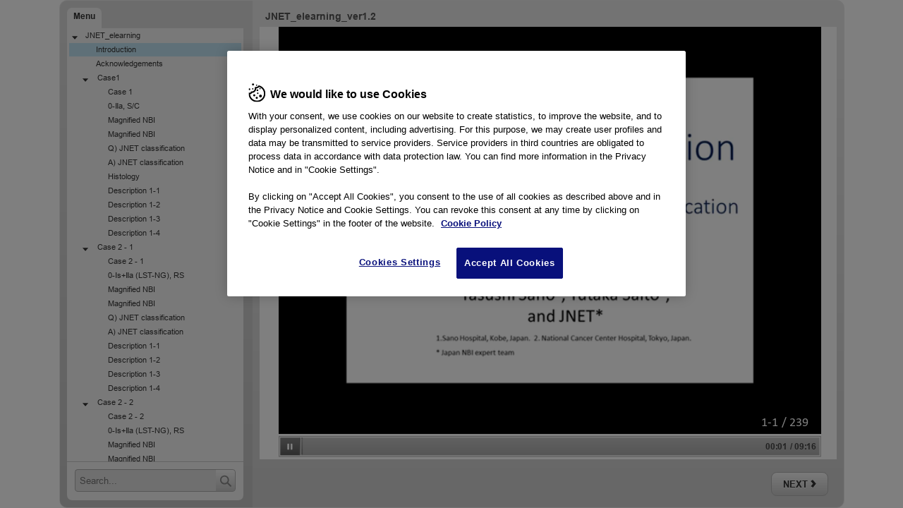

--- FILE ---
content_type: text/html; charset=UTF-8
request_url: https://www.olympusprofed.com/templates/gtm_ns.html
body_size: -821
content:
<!-- Google Tag Manager (noscript) -->
<noscript><iframe src="https://www.googletagmanager.com/ns.html?id=GTM-W5T258K"
height="0" width="0" style="display:none;visibility:hidden"></iframe></noscript>
<!-- End Google Tag Manager (noscript) -->

--- FILE ---
content_type: application/javascript; charset=UTF-8
request_url: https://www.olympusprofed.com/e-learning/JNET_elearning_ver1.2/html5/data/js/paths.js
body_size: 48456
content:
window.globalProvideData('paths', '{"Lib":{"commandset-0":{"nodeType":"g","children":[{"nodeType":"text","font-family":"ＭＳ Ｐゴシック Charset128_ 5h4004DB9A","font-size":"16px","fill":"#000000","fill-opacity":1,"children":[{"nodeType":"tspan","x":"4 17 31 45 61 75 87 100 111","y":15,"children":["こまざわよしこ　"]}]},{"nodeType":"text","font-family":"Arial Charset1_ 5i8rHuDA1D7DF88","font-size":"16px","fill":"#000000","fill-opacity":1,"children":[{"nodeType":"tspan","x":"111 120 129 138 147 156 165 174","y":15,"children":["5799724"]}]},{"nodeType":"text","font-family":"ＭＳ Ｐゴシック Charset128_ 5h4004DB9A","font-size":"16px","fill":"#000000","fill-opacity":1,"children":[{"nodeType":"tspan","x":"174 185 201 217 233","y":15,"children":["　高丸動"]}]},{"nodeType":"text","font-family":"ＭＳ Ｐゴシック Charset128_ 5h4004DB9A","font-size":"16px","fill":"#000000","fill-opacity":1,"children":[{"nodeType":"tspan","x":"4 20 35 47","y":32,"children":["画あり"]}]}]},"commandset-1":{"nodeType":"g","children":[{"nodeType":"text","font-family":"Arial Charset1_ 5i8rHuDA1D7DF88","font-size":"16px","fill":"#000000","fill-opacity":1,"children":[{"nodeType":"tspan","x":"4 15 19 23 27 36 45 49 53 62 67 75 79 87 95 104 115 124 133 137 141 148 157 166 170 181 184 189","y":15,"children":["Pit pattern showed type VI("]}]}]},"commandset-2":{"nodeType":"g","children":[{"nodeType":"text","font-family":"Arial Charset1_ 5i8rHuDA1D7DF88","font-size":"16px","fill":"#000000","fill-opacity":1,"children":[{"nodeType":"tspan","x":"4 7 11 15 19 27 31 35 48 57 66 71 75 84 92 96 100 104 113 117 125 134 143 152 156 160 168 172 185 189 197 206 210 214 222 231 235 239","y":15,"children":["It is important to keep in mind that "]}]},{"nodeType":"text","font-family":"Arial Charset1_ 5i8rHuDA1D7DF88","font-size":"16px","fill":"#000000","fill-opacity":1,"children":[{"nodeType":"tspan","x":"4 12 23 34 43 47 51 58 67 76 80 89 100 104 107 116 124 128 137 145 153 157 165 174 179 184 193 201 210 219 227 236 240","y":33,"children":["JNET type 2B lesions correspond "]}]},{"nodeType":"text","font-family":"Arial Charset1_ 5i8rHuDA1D7DF88","font-size":"16px","fill":"#000000","fill-opacity":1,"children":[{"nodeType":"tspan","x":"4 8 17 21 29 33 42 50 55 64 69 78 87 96 100 109 116 124 133 136 145 153 157 166 170 178 186 195 204 209 213 217 225 229 238 241 245","y":51,"children":["to high-grade dysplasia/superficial "]}]},{"nodeType":"text","font-family":"Arial Charset1_ 5i8rHuDA1D7DF88","font-size":"16px","fill":"#000000","fill-opacity":1,"children":[{"nodeType":"tspan","x":"4 12 21 29 37 46 51 55 59 70 78 82 90 98 102 106 119 128 131 135 144 152 156 161 165 173 181 185 194 198 202 213 226 230","y":69,"children":["cancer, which implies risk of SM "]}]},{"nodeType":"text","font-family":"Arial Charset1_ 5i8rHuDA1D7DF88","font-size":"16px","fill":"#000000","fill-opacity":1,"children":[{"nodeType":"tspan","x":"4 8 16 23 32 40 44 53 61 65 69 78 86 95 99 108 117 120 129 133 141 145 154 162 171 180 185 194 198 202 211 216 220","y":87,"children":["invasion. The gold standard for "]}]},{"nodeType":"text","font-family":"Arial Charset1_ 5i8rHuDA1D7DF88","font-size":"16px","fill":"#000000","fill-opacity":1,"children":[{"nodeType":"tspan","x":"4 13 17 21 25 34 39 48 56 60 64 73 77 81 89 98 102 113 126 135 139 148 156 165 169 180 193 202 206 210 218 222","y":105,"children":["differentiating SM1 and SM2 is "]}]},{"nodeType":"text","font-family":"Arial Charset1_ 5i8rHuDA1D7DF88","font-size":"16px","fill":"#000000","fill-opacity":1,"children":[{"nodeType":"tspan","x":"4 12 17 24 32 36 45 48 53 60 64 73 76 85 89 93 101 105 114 118 126 130 138 147 151 155 159 168 176 185 190 199 203 212 217 226 230 234","y":123,"children":["crystal-violet staining.  Therefore, "]}]},{"nodeType":"text","font-family":"Arial Charset1_ 5i8rHuDA1D7DF88","font-size":"16px","fill":"#000000","fill-opacity":1,"children":[{"nodeType":"tspan","x":"4 13 17 21 25 34 43 47 51 60 65 73 77 86 90 99 108 116 125 133 137 145 149 153 161 165 174 182 190 199 207 211 215 224 227 231","y":141,"children":["pit pattern diagnosis is essential "]}]},{"nodeType":"text","font-family":"Arial Charset1_ 5i8rHuDA1D7DF88","font-size":"16px","fill":"#000000","fill-opacity":1,"children":[{"nodeType":"tspan","x":"4 8 17 22 26 34 42 51 60 68 72 80 89 93 97 105 114 118 127 136 145 150 159 168 173 177 186 190 199 203","y":159,"children":["for choosing the appropriate "]}]},{"nodeType":"text","font-family":"Arial Charset1_ 5i8rHuDA1D7DF88","font-size":"16px","fill":"#000000","fill-opacity":1,"children":[{"nodeType":"tspan","x":"4 8 13 22 31 35 48 57 65 69 73 81 85 90 99 103 112 121 128 132 136 145 150 154 162 173 184 193 197 201 208 217 226 230","y":177,"children":["treatment strategy for JNET type "]}]},{"nodeType":"text","font-family":"Arial Charset1_ 5i8rHuDA1D7DF88","font-size":"16px","fill":"#000000","fill-opacity":1,"children":[{"nodeType":"tspan","x":"4 13 24 28 31 40 48 52 61 69 77 81","y":195,"children":["2B lesions."]}]}]},"commandset-3":{"nodeType":"g","children":[{"nodeType":"text","font-family":"Arial Charset1_ 5i8rHuDA1D7DF88","font-size":"16px","fill":"#000000","fill-opacity":1,"children":[{"nodeType":"tspan","x":"4 13 21 25 33 37 45 56 67 76 80 88 95 104 113 117 126 137 141 149 158 166 169 178 182 191 200 204 212 215 224 232 241 246 250","y":15,"children":["This JNET Type 2B could be closer "]}]},{"nodeType":"text","font-family":"Arial Charset1_ 5i8rHuDA1D7DF88","font-size":"16px","fill":"#000000","fill-opacity":1,"children":[{"nodeType":"tspan","x":"4 8 17 21 29 40 51 60 64 68 75 84 93 97 106","y":33,"children":["to JNET type 3"]}]}]},"commandset-4":{"nodeType":"g","children":[{"nodeType":"text","font-family":"Arial Charset1_ 5i8rHuDA1D7DF88","font-size":"16px","fill":"#000000","fill-opacity":1,"children":[{"nodeType":"tspan","x":"4 7 15 22 26 34 38 47 50 59 63 70 79 87 95 104 107 111 120 129 133 137 146 151 159 163 172 180 189 193 202 211 219 222 231 236 240","y":15,"children":["Invisible vessel pattern and egular "]}]},{"nodeType":"text","font-family":"Arial Charset1_ 5i8rHuDA1D7DF88","font-size":"16px","fill":"#000000","fill-opacity":1,"children":[{"nodeType":"tspan","x":"4 13 22 27 35 39 47 56 65 69 77 81 90 95 104 108 117 126 134 143 148 155 164 173 177 186 194 203 207 215 224 237 246 250","y":33,"children":["dark spots are observed and some "]}]},{"nodeType":"text","font-family":"Arial Charset1_ 5i8rHuDA1D7DF88","font-size":"16px","fill":"#000000","fill-opacity":1,"children":[{"nodeType":"tspan","x":"4 13 17 21 25 33 42 55 59 68 73 82 86 95 99 102 111 115 124 133 137 145 153 162 171 180 188 192 196 204 213 217 221 228 237 246 250","y":51,"children":["of them are dilated suggesting type "]}]},{"nodeType":"text","font-family":"Arial Charset1_ 5i8rHuDA1D7DF88","font-size":"16px","fill":"#000000","fill-opacity":1,"children":[{"nodeType":"tspan","x":"4 7 10 15 24 33 42 50 54 63 67 71 75 80 85 94 103 107 115 119 124 132 135 144 149 153","y":69,"children":["II-open pit (red circle)."]}]},{"nodeType":"text","font-family":"ArialBold Charset1_Bold3C81D081","font-size":"21px","fill":"#000000","fill-opacity":1,"children":[{"nodeType":"tspan","x":"4 25 38 43 50 62 68 80 85 93 105 110 122 129 135 148 165 178 184 197 205 211","y":91,"children":["White circle; VMV or "]}]},{"nodeType":"text","font-family":"ArialBold Charset1_Bold3C81D081","font-size":"21px","fill":"#000000","fill-opacity":1,"children":[{"nodeType":"tspan","x":"4 19 34 47 53 65 78 91 96 109 115 128 140 146 159 172 184 196 204 217 229 242 248","y":115,"children":["CBV could be observed."]}]},{"nodeType":"text","font-family":"ArialBold Charset1_Bold3C81D081","font-size":"21px","fill":"#000000","fill-opacity":1,"children":[{"nodeType":"tspan","x":"4 17 34 47","y":139,"children":["VMV"]}]},{"nodeType":"text","font-family":"Arial Charset1_ 5i8rHuDA1D7DF88","font-size":"16px","fill":"#000000","fill-opacity":1,"children":[{"nodeType":"tspan","x":"47 51 55 65 74 82 90 99 102 110 114 118 126 130 138 146 155 160 164 168 176 185 193 197","y":139,"children":[": Vessels thicker than "]}]},{"nodeType":"text","font-family":"Arial Charset1_ 5i8rHuDA1D7DF88","font-size":"16px","fill":"#000000","fill-opacity":1,"children":[{"nodeType":"tspan","x":"4 17 26 34 42 51 60 64 72 81 90 94 97 100 109 114 121 125 132 141 149 157 166 169 177 181 190 198 207 211","y":159,"children":["meshed capillary vessels and "]}]},{"nodeType":"text","font-family":"Arial Charset1_ 5i8rHuDA1D7DF88","font-size":"16px","fill":"#000000","fill-opacity":1,"children":[{"nodeType":"tspan","x":"4 17 26 35 43 52 61 66 70 78 87 91 100 108 112 119 128 133 137 145 154 162 171 175 182 191 195 203 211 215 219","y":177,"children":["meandering as varicose veins, "]}]},{"nodeType":"text","font-family":"Arial Charset1_ 5i8rHuDA1D7DF88","font-size":"16px","fill":"#000000","fill-opacity":1,"children":[{"nodeType":"tspan","x":"4 15 23 27 35 43 47 51 59 63 72 76 80 84 93 98 107 115 119 123 127 132 141 154 158 162 170 179 183 191 200 209 213 216 219 228 233 240 244","y":195,"children":["which is different from the capillary "]}]},{"nodeType":"text","font-family":"Arial Charset1_ 5i8rHuDA1D7DF88","font-size":"16px","fill":"#000000","fill-opacity":1,"children":[{"nodeType":"tspan","x":"4 13 22 26 30 39 44 52 56 65 69 73 77 85 94 98 111 119 127 136 144 153 156 160 167 176 184 192 200 203 212 217 221","y":213,"children":["pattern of the mucosal vascular "]}]},{"nodeType":"text","font-family":"Arial Charset1_ 5i8rHuDA1D7DF88","font-size":"16px","fill":"#000000","fill-opacity":1,"children":[{"nodeType":"tspan","x":"4 12 21 25 36 45 50 58 62 66 75 83 92 96 99 108 116 125 129 137 141 145 153 157 164 173 178 182 191 200 204 213 221 230 234","y":231,"children":["network. The length is varied and "]}]},{"nodeType":"text","font-family":"Arial Charset1_ 5i8rHuDA1D7DF88","font-size":"16px","fill":"#000000","fill-opacity":1,"children":[{"nodeType":"tspan","x":"4 8 16 25 29 34 38 41 50 58 67 71 75 84 92 96 100 108 112 121 124 132 141 145 149 157 165 174 182 190 194 202 206 215 223 227 231 240 248 252","y":249,"children":["their location is also inconsistent on "]}]},{"nodeType":"text","font-family":"Arial Charset1_ 5i8rHuDA1D7DF88","font-size":"16px","fill":"#000000","fill-opacity":1,"children":[{"nodeType":"tspan","x":"4 8 16 25 29 32 41 49 53 62 70 74 82 90 95 99 108 116 125 129","y":267,"children":["the lesion surface."]}]},{"nodeType":"text","font-family":"ArialBold Charset1_Bold3C81D081","font-size":"21px","fill":"#000000","fill-opacity":1,"children":[{"nodeType":"tspan","x":"4 19 34 47","y":289,"children":["DBV"]}]},{"nodeType":"text","font-family":"Arial Charset1_ 5i8rHuDA1D7DF88","font-size":"16px","fill":"#000000","fill-opacity":1,"children":[{"nodeType":"tspan","x":"47 51 55 64 72 76 84 92 101 109 118 127 131 139 148 157 161 164 167 176 181 188 192 199 208 216 224 233 236 244 248","y":289,"children":[": Thickened capillary vessels "]}]},{"nodeType":"text","font-family":"Arial Charset1_ 5i8rHuDA1D7DF88","font-size":"16px","fill":"#000000","fill-opacity":1,"children":[{"nodeType":"tspan","x":"4 15 19 23 31 35 44 49 58 66 74 82 86 94 103 107 111 119 128 132 136 140 148 152 161 170 178 187 192 199 208 217 221 230 238 242","y":309,"children":["with branching that is observed on "]}]},{"nodeType":"text","font-family":"Arial Charset1_ 5i8rHuDA1D7DF88","font-size":"16px","fill":"#000000","fill-opacity":1,"children":[{"nodeType":"tspan","x":"4 8 16 25 29 37 45 50 54 63 71 80 84 93 101 110 114 118 126 135 139 143 152 157 166 170 179 183 187 191 200 205 214 222 226 230","y":327,"children":["the surface and that are different "]}]},{"nodeType":"text","font-family":"Arial Charset1_ 5i8rHuDA1D7DF88","font-size":"16px","fill":"#000000","fill-opacity":1,"children":[{"nodeType":"tspan","x":"4 8 13 22 35 39 44 57 66 74 82 91 100 104 112 121 130 134 137 140 149 154 161 165 172 181 189 197 206 209 217 222 226 230 238 242","y":345,"children":["from “meshed capillary vessels” in "]}]},{"nodeType":"text","font-family":"Arial Charset1_ 5i8rHuDA1D7DF88","font-size":"16px","fill":"#000000","fill-opacity":1,"children":[{"nodeType":"tspan","x":"4 8 16 25 29 40 49 57 66 70 79 83 87 96 99 103 111 120 129 133 136 139 148 153 160 164 173 182 186 190 199 204 212 216","y":363,"children":["the Sano et al capillary pattern "]}]},{"nodeType":"text","font-family":"Arial Charset1_ 5i8rHuDA1D7DF88","font-size":"16px","fill":"#000000","fill-opacity":1,"children":[{"nodeType":"tspan","x":"4 12 15 24 32 40 44 48 52 60 69 73 77 86 94 98","y":381,"children":["classification."]}]}]},"commandset-5":{"nodeType":"g","children":[{"nodeType":"text","font-family":"ＭＳ Ｐゴシック Charset128_ 5h4004DB9A","font-size":"16px","fill":"#000000","fill-opacity":1,"children":[{"nodeType":"tspan","x":"4 20 34 46 60","y":14,"children":["やまさき"]}]}]},"commandset-6":{"nodeType":"g","children":[{"nodeType":"text","font-family":"ＭＳ Ｐゴシック Charset128_ 5h4004DB9A","font-size":"16px","fill":"#000000","fill-opacity":1,"children":[{"nodeType":"tspan","x":"4 20 36 44","y":15,"children":["題名："]}]},{"nodeType":"text","font-family":"Arial Charset1_ 5i8rHuDA1D7DF88","font-size":"16px","fill":"#000000","fill-opacity":1,"children":[{"nodeType":"tspan","x":"44 56 61","y":15,"children":["Q)"]}]},{"nodeType":"text","font-family":"ＭＳ Ｐゴシック Charset128_ 5h4004DB9A","font-size":"16px","fill":"#000000","fill-opacity":1,"children":[{"nodeType":"tspan","x":"61 77","y":15,"children":["⇒"]}]},{"nodeType":"text","font-family":"Arial Charset1_ 5i8rHuDA1D7DF88","font-size":"16px","fill":"#000000","fill-opacity":1,"children":[{"nodeType":"tspan","x":"77 88 93","y":15,"children":["A)"]}]},{"nodeType":"text","font-family":"ＭＳ Ｐゴシック Charset128_ 5h4004DB9A","font-size":"16px","fill":"#000000","fill-opacity":1,"children":[{"nodeType":"tspan","x":"93 108 124 140","y":15,"children":["に変更"]}]}]},"commandset-7":{"nodeType":"g","children":[{"nodeType":"text","font-family":"ＭＳ Ｐゴシック Charset128_ 5h4004DB9A","font-size":"16px","fill":"#000000","fill-opacity":1,"children":[{"nodeType":"tspan","x":"4 16 29","y":14,"children":["さこ"]}]}]},"commandset-8":{"nodeType":"g","children":[{"nodeType":"g","id":"shape-1","children":[{"nodeType":"path","d":"M0,0L96,0 96,29 0,29z","id":"path-1","fill":"none"}]},{"nodeType":"g","id":"shape-2","children":[{"nodeType":"use","transform":[{"type":"rotate","args":[0]}],"id":"text-2","data-reference-type":"text","data-reference-id":"01","data-shadow":false,"data-rotation":0,"x":0,"y":0}],"className":"uneventable"}],"className":"eventable"},"commandset-9":{"nodeType":"g","children":[{"nodeType":"text","font-family":"Calibri Charset1_ 6q3klF7AAA0C3","font-size":"16px","fill":"#FFFFFF","fill-opacity":1,"children":[{"nodeType":"tspan","x":"10 18 23 31 35 41 45 53 61 69 73","y":20,"children":["1-1 / 239 "]}]}]},"commandset-10":{"nodeType":"g","children":[{"nodeType":"defs","children":[{"nodeType":"linearGradient","gradientTransform":[{"type":"translate","args":[0,0]},{"type":"scale","args":[1,1.0170937518013843]},{"type":"rotate","args":[270,0.5,0.5]}],"id":"gradient-fill-4","children":[{"nodeType":"stop","offset":"0%","stop-color":"#3F80CD","stop-opacity":1},{"nodeType":"stop","offset":"100%","stop-color":"#9BC1FF","stop-opacity":1}]},{"nodeType":"filter","id":"filter-6","children":[{"nodeType":"feFlood","result":"floodOut","flood-color":"#000000","flood-opacity":0.34},{"nodeType":"feGaussianBlur","result":"gaussOut","in":"SourceAlpha","stdDeviation":[1.3999999761581421,1.3999999761581421]},{"nodeType":"feComposite","in":"floodOut","in2":"gaussOut","operator":"in"}],"filterUnits":"userSpaceOnUse","x":-9,"y":-9,"width":740,"height":47.5}]},{"nodeType":"use","transform":[{"type":"translate","args":[0,0]},{"type":"scale","args":[1,1]}],"xlink:href":"#pathwrap-5","filter":"url(#filter-6)","data-angle":90,"data-distance":2,"data-height":29.5,"data-scale":1,"data-adornment-type":"drop-shadow","data-width":722},{"nodeType":"g","id":"pathwrap-5","children":[{"nodeType":"g","id":"shape-7","children":[{"nodeType":"path","d":"M0,0L720,0 720,27.5294189453125 0,27.5294189453125z","id":"path-7","fill":"url(#gradient-fill-4)","stroke-width":1,"stroke":"#4A7EBB","stroke-opacity":1,"stroke-linecap":"flat","stroke-linejoin":"round"}]},{"nodeType":"g","id":"shape-8","children":[{"nodeType":"use","transform":[{"type":"rotate","args":[0]}],"id":"text-8","data-reference-type":"text","data-reference-id":"01","data-shadow":false,"data-rotation":0,"x":0,"y":0}],"className":"uneventable"}]}],"className":"eventable"},"commandset-11":{"nodeType":"g","children":[{"nodeType":"text","font-family":"CalibriBoldItalicItalicC4C433A9","font-size":"18px","fill":"#FFFFFF","fill-opacity":1,"children":[{"nodeType":"tspan","x":"283 289 301 310 319 323 338 348 354 363 367 377 387 391 401 407 417 427 437","y":20,"children":["JNET Working group"]}]}]},"commandset-12":{"nodeType":"g","children":[{"nodeType":"g","id":"shape-9","children":[{"nodeType":"path","d":"M0,0L648,0 648,96 0,96z","id":"path-9","fill":"none"}]},{"nodeType":"g","id":"shape-10","children":[{"nodeType":"use","transform":[{"type":"rotate","args":[0]}],"id":"text-10","data-reference-type":"text","data-reference-id":"01","data-shadow":false,"data-rotation":0,"x":0,"y":0}],"className":"uneventable"}],"className":"eventable"},"commandset-13":{"nodeType":"g","children":[{"nodeType":"text","font-family":"CalibriBoldItalicItalicC4C433A9","font-size":"72px","fill":"#C00000","fill-opacity":1,"children":[{"nodeType":"tspan","x":"31 75 105 140 178 216 270 288 323 361 399 434 492 527 564 589 617","y":73,"children":["Acknowledgemens"]}]}]},"commandset-14":{"nodeType":"g","children":[{"nodeType":"text","font-family":"Calibri Charset1_ 6q3klF7AAA0C3","font-size":"16px","fill":"#000000","fill-opacity":1,"children":[{"nodeType":"tspan","x":"10 18 23 31 35 41 45 53 61 69 73","y":20,"children":["1-2 / 239 "]}]}]},"commandset-15":{"nodeType":"g","children":[{"nodeType":"g","id":"shape-11","children":[{"nodeType":"path","d":"M0,0L706,0 706,62 0,62z","id":"path-11","fill":"none"}]},{"nodeType":"g","id":"shape-12","children":[{"nodeType":"use","transform":[{"type":"rotate","args":[0]}],"id":"text-12","data-reference-type":"text","data-reference-id":"01","data-shadow":false,"data-rotation":0,"x":0,"y":0}],"className":"uneventable"}],"className":"eventable"},"commandset-16":{"nodeType":"g","children":[{"nodeType":"text","font-family":"CalibriBold CharsetBold48CBD890","font-size":"16px","fill":"#000000","fill-opacity":1,"children":[{"nodeType":"tspan","x":"5 13 22 26 32 36 43 52 61 67 75 84 90 94 106 114 120 124 131 137 145 153 159 167 176 180 189 197 201 206 217 225 233 237 251 260 266 274 278 287 295 299 307 313 322 331 340 344 353 362 371 379 385 389 395 404 412 416 422 431 440 448 454 462 466 472 476 485 494 498 507 512 516 522 531 539 543 548 559 567 575 579 592 600 613 622 630 636 640","y":25,"children":["This conen was creaed by JNET Working group under he supervision o he JNET member."]}]},{"nodeType":"text","font-family":"CalibriBold CharsetBold48CBD890","font-size":"16px","fill":"#000000","fill-opacity":1,"children":[{"nodeType":"tspan","x":"5 15 19 23 27 33 37 45 54 60 66 70 78 84 92 96 102 110 116 124 130 138 146 155 159 168 176 180 186 195 203 207 212 223 231 239 243 257 266 272 280 284 293 301 305 313 319 328 337 346 350","y":53,"children":["All righs are reserved by he JNET Working group."]}]}]},"commandset-17":{"nodeType":"g","children":[{"nodeType":"g","id":"shape-13","children":[{"nodeType":"path","d":"M0,0L232,0 232,34 0,34z","id":"path-13","fill":"none"}]},{"nodeType":"g","id":"shape-14","children":[{"nodeType":"use","transform":[{"type":"rotate","args":[0]}],"id":"text-14","data-reference-type":"text","data-reference-id":"01","data-shadow":false,"data-rotation":0,"x":0,"y":0}],"className":"uneventable"}],"className":"eventable"},"commandset-18":{"nodeType":"g","children":[{"nodeType":"text","font-family":"CalibriBold CharsetBold48CBD890","font-size":"16px","fill":"#000000","fill-opacity":1,"children":[{"nodeType":"tspan","x":"5 15 24 30 39 48 54 60","y":25,"children":["Auhors"]}]}]},"commandset-19":{"nodeType":"g","children":[{"nodeType":"image","transform":[{"type":"scale","args":[1,1]}],"id":"image-15","data-original-image":"01","x":0,"y":0,"opacity":1}],"className":"eventable"},"commandset-20":{"nodeType":"g","children":[{"nodeType":"g","id":"shape-16","children":[{"nodeType":"path","d":"M0,0L141,0 141,39 0,39z","id":"path-16","fill":"none"}]},{"nodeType":"g","id":"shape-17","children":[{"nodeType":"use","transform":[{"type":"rotate","args":[0]}],"id":"text-17","data-reference-type":"text","data-reference-id":"01","data-shadow":false,"data-rotation":0,"x":0,"y":0}],"className":"uneventable"}],"className":"eventable"},"commandset-21":{"nodeType":"g","children":[{"nodeType":"text","font-family":"CalibriBoldItalicItalicC4C433A9","font-size":"16px","fill":"#000000","fill-opacity":1,"children":[{"nodeType":"tspan","x":"10 17 25 33 41 45 52 60 68 76 89 97 103 111","y":25,"children":["Taku Sakamoo"]}]}]},"commandset-22":{"nodeType":"g","children":[{"nodeType":"g","id":"shape-18","children":[{"nodeType":"path","d":"M0,0L535,0 535,39 0,39z","id":"path-18","fill":"none"}]},{"nodeType":"g","id":"shape-19","children":[{"nodeType":"use","transform":[{"type":"rotate","args":[0]}],"id":"text-19","data-reference-type":"text","data-reference-id":"01","data-shadow":false,"data-rotation":0,"x":0,"y":0}],"className":"uneventable"}],"className":"eventable"},"commandset-23":{"nodeType":"g","children":[{"nodeType":"text","font-family":"Calibri Charset1_ 6q3klF7AAA0C3","font-size":"16px","fill":"#000000","fill-opacity":1,"children":[{"nodeType":"tspan","x":"10 17 22 26 30 43 51 56 63 67 74 78 88 96 103 111 115 120 128 132","y":25,"children":["S. Mary’s Hospial"]}]}]},"commandset-24":{"nodeType":"g","children":[{"nodeType":"text","font-family":"CalibriBoldItalicItalicC4C433A9","font-size":"16px","fill":"#000000","fill-opacity":1,"children":[{"nodeType":"tspan","x":"10 20 24 30 38 44 52 56 60 69 77 89 97 105 113","y":25,"children":["Hiroshi Kawano"]}]}]},"commandset-25":{"nodeType":"g","children":[{"nodeType":"text","font-family":"Calibri Charset1_ 6q3klF7AAA0C3","font-size":"16px","fill":"#000000","fill-opacity":1,"children":[{"nodeType":"tspan","x":"10 20 24 29 37 44 52 56 68 76 80 90 98 102 109 117 122 129 133 138 145 149 159 167 174 182 186 191 199 203 207","y":25,"children":["Hiroshima Universiy Hospial "]}]}]},"commandset-26":{"nodeType":"g","children":[{"nodeType":"text","font-family":"CalibriBoldItalicItalicC4C433A9","font-size":"16px","fill":"#000000","fill-opacity":1,"children":[{"nodeType":"tspan","x":"10 17 25 29 35 43 47 58 66 74","y":25,"children":["Shiro Oka"]}]}]},"commandset-27":{"nodeType":"g","children":[{"nodeType":"text","font-family":"Calibri Charset1_ 6q3klF7AAA0C3","font-size":"16px","fill":"#000000","fill-opacity":1,"children":[{"nodeType":"tspan","x":"10 19 27 35 42 50 55 59 63 71 78 87 92 100 105 113 117 127 135 142 150 154 159 167 171 175 186 191 195 200 207 216 225","y":25,"children":["Cancer Insue Hospial Of JFCR"]}]}]},"commandset-28":{"nodeType":"g","children":[{"nodeType":"text","font-family":"Calibri Charset1_ 6q3klF7AAA0C3","font-size":"16px","fill":"#000000","fill-opacity":1,"children":[{"nodeType":"tspan","x":"10 20 28 37 45 53 61 65 69 78 86 94 101 109 114 118 127 135 143 148 156 161 165 175 183 190 198 202 207 215 219 225 235 243 247 254 262 267 274 278 283 290 294 302 307 311 318 325 333 340 348 356 364 368 378 386 393 401 405 410 418 422","y":25,"children":["Naonal Cancer Cener Hospial/Universiy of Tsukuba Hospial"]}]}]},"commandset-29":{"nodeType":"g","children":[{"nodeType":"text","font-family":"CalibriBoldItalicItalicC4C433A9","font-size":"16px","fill":"#000000","fill-opacity":1,"children":[{"nodeType":"tspan","x":"10 17 25 33 37 44 52 56 60 67 75 79 85 93","y":25,"children":["Shoichi Saio"]}]}]},"commandset-30":{"nodeType":"g","children":[{"nodeType":"text","font-family":"CalibriBoldItalicItalicC4C433A9","font-size":"16px","fill":"#000000","fill-opacity":1,"children":[{"nodeType":"tspan","x":"10 17 25 31 39 43 51 55 59 73 81 89 97","y":25,"children":["Yoshiki Wada"]}]}]},"commandset-31":{"nodeType":"g","children":[{"nodeType":"text","font-family":"Calibri Charset1_ 6q3klF7AAA0C3","font-size":"16px","fill":"#000000","fill-opacity":1,"children":[{"nodeType":"tspan","x":"10 20 28 37 45 53 61 65 69 78 86 94 101 109 114 118 127 135 143 148 156 161 165 175 183 190 198 202 207 215 219 223 231 239 246 251","y":25,"children":["Naonal Cancer Cener Hospial Eas"]}]}]},"commandset-32":{"nodeType":"g","children":[{"nodeType":"text","font-family":"CalibriBoldItalicItalicC4C433A9","font-size":"16px","fill":"#000000","fill-opacity":1,"children":[{"nodeType":"tspan","x":"10 20 24 30 38 46 54 58 62 66 74 82 95 103 109 115 123","y":25,"children":["Hiroaki Ikemasu"]}]}]},"commandset-33":{"nodeType":"g","children":[{"nodeType":"text","font-family":"Calibri Charset1_ 6q3klF7AAA0C3","font-size":"16px","fill":"#000000","fill-opacity":1,"children":[{"nodeType":"tspan","x":"10 20 28 37 45 53 61 65 69 78 86 94 101 109 114 118 127 135 143 148 156 161 165 175 183 190 198 202 207 215 219 225 229 236 244 252 260 264 274 282 286 293 301 306 313 317 322 329 333 344 356 364 369 373 377 390 398 406 410 417 425 429 433 442 450 458 463 471 476","y":25,"children":["Naonal Cancer Cener Hospial/ Toho Universiy Omori Medical Cener"]}]}]},"commandset-34":{"nodeType":"g","children":[{"nodeType":"text","font-family":"CalibriBoldItalicItalicC4C433A9","font-size":"16px","fill":"#000000","fill-opacity":1,"children":[{"nodeType":"tspan","x":"10 17 25 33 41 49 53 59 67 71 85 93 99 105 113 121 129","y":25,"children":["Takahisa Masuda"]}]}]},"commandset-35":{"nodeType":"g","children":[{"nodeType":"text","font-family":"Calibri Charset1_ 6q3klF7AAA0C3","font-size":"16px","fill":"#000000","fill-opacity":1,"children":[{"nodeType":"tspan","x":"10 20 28 37 45 53 61 65 69 78 86 94 101 109 114 118 127 135 143 148 156 161 165 175 183 190 198 202 207 215 219","y":25,"children":["Naonal Cancer Cener Hospial"]}]}]},"commandset-36":{"nodeType":"g","children":[{"nodeType":"text","font-family":"Calibri Charset1_ 6q3klF7AAA0C3","font-size":"16px","fill":"#000000","fill-opacity":1,"children":[{"nodeType":"tspan","x":"10 23 31 39 47 51 60 64 68 76 80 87 93 97 104 112 120 131 139 143 153 161 165 172 180 185 192 196 201 208 212 222 230 235 240 248 256 261 269 273 280 288 294 302 310 318 330 338 342 352 360 367 375 379 384 392 396","y":25,"children":["Wada Clinic/ Showa Universiy Norhern Yokohama Hospial"]}]}]},"commandset-37":{"nodeType":"g","children":[{"nodeType":"text","font-family":"CalibriBoldItalicItalicC4C433A9","font-size":"16px","fill":"#000000","fill-opacity":1,"children":[{"nodeType":"tspan","x":"10 17 25 31 39 47 55 59 66 74 78 84 92","y":25,"children":["Yuaka Saio"]}]}]},"commandset-38":{"nodeType":"g","children":[{"nodeType":"g","id":"shape-20","children":[{"nodeType":"path","d":"M0,0L648,0 648,90 0,90z","id":"path-20","fill":"none"}]},{"nodeType":"g","id":"shape-21","children":[{"nodeType":"use","transform":[{"type":"rotate","args":[0]}],"id":"text-21","data-reference-type":"text","data-reference-id":"01","data-shadow":false,"data-rotation":0,"x":0,"y":0}],"className":"uneventable"}],"className":"eventable"},"commandset-39":{"nodeType":"g","children":[{"nodeType":"text","font-family":"CalibriBold CharsetBold48CBD890","font-size":"115px","fill":"#000000","fill-opacity":1,"children":[{"nodeType":"tspan","x":"171 232 289 335 393 419 477","y":84,"children":["Case 1"]}]}]},"commandset-40":{"nodeType":"g","children":[{"nodeType":"g","id":"shape-22","children":[{"nodeType":"path","d":"M0,0L72,0 72,29 0,29z","id":"path-22","fill":"none"}]},{"nodeType":"g","id":"shape-23","children":[{"nodeType":"use","transform":[{"type":"rotate","args":[0]}],"id":"text-23","data-reference-type":"text","data-reference-id":"01","data-shadow":false,"data-rotation":0,"x":0,"y":0}],"className":"uneventable"}],"className":"eventable"},"commandset-41":{"nodeType":"g","children":[{"nodeType":"text","font-family":"Calibri Charset1_ 6q3klF7AAA0C3","font-size":"16px","fill":"#000000","fill-opacity":1,"children":[{"nodeType":"tspan","x":"10 18 22 28 32 40 48 56 60","y":20,"children":["2 / 239 "]}]}]},"commandset-42":{"nodeType":"g","children":[{"nodeType":"path","d":"M0,0L318,0 318,280 0,280z","id":"path-25","fill":"none"},{"nodeType":"image","transform":[{"type":"scale","args":[0.5,0.50179213285446167]}],"id":"image-24","data-original-image":"01","x":0,"y":0,"opacity":1}],"className":"eventable"},"commandset-43":{"nodeType":"g","children":[{"nodeType":"path","d":"M0,0L316,0 316,275 0,275z","id":"path-27","fill":"none"},{"nodeType":"image","transform":[{"type":"scale","args":[0.500792384147644,0.5]}],"id":"image-26","data-original-image":"01","x":0,"y":0,"opacity":1}],"className":"eventable"},"commandset-44":{"nodeType":"g","children":[{"nodeType":"text","font-family":"CalibriBoldItalicItalicC4C433A9","font-size":"18px","fill":"#FFFFFF","fill-opacity":1,"children":[{"nodeType":"tspan","x":"248 256 266 280 290 300 310 314 330 335 339 348 354 358 368 372 377 381 393 402 411 422 426 434 444 453 461 471","y":20,"children":["Yamada M, e al. NCCH Tokyo"]}]}]},"commandset-45":{"nodeType":"g","children":[{"nodeType":"g","id":"shape-28","children":[{"nodeType":"path","d":"M0,0L648,0 648,128 0,128z","id":"path-28","fill":"none"}]},{"nodeType":"g","id":"shape-29","children":[{"nodeType":"use","transform":[{"type":"rotate","args":[0]}],"id":"text-29","data-reference-type":"text","data-reference-id":"01","data-shadow":false,"data-rotation":0,"x":0,"y":0}],"className":"uneventable"}],"className":"eventable"},"commandset-46":{"nodeType":"g","children":[{"nodeType":"text","font-family":"CalibriBoldItalicItalicC4C433A9","font-size":"72px","fill":"#C00000","fill-opacity":1,"children":[{"nodeType":"tspan","x":"170 207 229","y":89,"children":["0-"]}]},{"nodeType":"text","font-family":"ＭＳ ＰゴシックBoldItaliItalic48CB65D9","font-size":"72px","fill":"#C00000","fill-opacity":1,"children":[{"nodeType":"tspan","x":"229 302","y":89,"children":["Ⅱ"]}],"style":{"fontStyle":"italic","fontWeight":"bold"}},{"nodeType":"text","font-family":"CalibriBoldItalicItalicC4C433A9","font-size":"72px","fill":"#C00000","fill-opacity":1,"children":[{"nodeType":"tspan","x":"302 340 359 375 409 440 477","y":89,"children":["a, S/C"]}]}]},"commandset-47":{"nodeType":"g","children":[{"nodeType":"text","font-family":"Calibri Charset1_ 6q3klF7AAA0C3","font-size":"16px","fill":"#000000","fill-opacity":1,"children":[{"nodeType":"tspan","x":"10 18 22 28 32 40 48 56 60","y":20,"children":["3 / 239 "]}]}]},"commandset-48":{"nodeType":"g","children":[{"nodeType":"text","font-family":"CalibriBoldItalicItalicC4C433A9","font-size":"72px","fill":"#C00000","fill-opacity":1,"children":[{"nodeType":"tspan","x":"101 117 180 218 256 294 312 352 387 425 441 488 528 547 563","y":89,"children":[" Magnied NBI "]}]}]},"commandset-49":{"nodeType":"g","children":[{"nodeType":"text","font-family":"Calibri Charset1_ 6q3klF7AAA0C3","font-size":"16px","fill":"#000000","fill-opacity":1,"children":[{"nodeType":"tspan","x":"10 18 22 28 32 40 48 56 60","y":20,"children":["4 / 239 "]}]}]},"commandset-50":{"nodeType":"g","children":[{"nodeType":"path","d":"M0,0L318,0 318,278 0,278z","id":"path-31","fill":"none"},{"nodeType":"image","transform":[{"type":"scale","args":[0.5,0.50090092420578]}],"id":"image-30","data-original-image":"01","x":0,"y":0,"opacity":1}],"className":"eventable"},"commandset-51":{"nodeType":"g","children":[{"nodeType":"path","d":"M0,0L318,0 318,276 0,276z","id":"path-33","fill":"none"},{"nodeType":"image","transform":[{"type":"scale","args":[0.50078737735748291,0.5]}],"id":"image-32","data-original-image":"01","x":0,"y":0,"opacity":1}],"className":"eventable"},"commandset-52":{"nodeType":"g","children":[{"nodeType":"g","id":"shape-34","children":[{"nodeType":"path","d":"M0,0L484,0 484,80.3749542236328 0,80.3749542236328z","id":"path-34","fill":"none"}]},{"nodeType":"g","id":"shape-35","children":[{"nodeType":"use","transform":[{"type":"rotate","args":[0]}],"id":"text-35","data-reference-type":"text","data-reference-id":"01","data-shadow":false,"data-rotation":0,"x":0,"y":0}],"className":"uneventable"}],"className":"eventable"},"commandset-53":{"nodeType":"g","children":[{"nodeType":"text","font-family":"CalibriBoldItalicItalicC4C433A9","font-size":"72px","fill":"#C00000","fill-opacity":1,"children":[{"nodeType":"tspan","x":"27 90 128 166 204 222 262 297 335 351 398 438 457","y":65,"children":["Magnied NBI"]}]}]},"commandset-54":{"nodeType":"g","children":[{"nodeType":"text","font-family":"Calibri Charset1_ 6q3klF7AAA0C3","font-size":"16px","fill":"#000000","fill-opacity":1,"children":[{"nodeType":"tspan","x":"10 18 22 28 32 40 48 56 60","y":20,"children":["5 / 239 "]}]}]},"commandset-55":{"nodeType":"g","children":[{"nodeType":"path","d":"M24,0L672,0 672,422 24,422z","id":"path-36","fill":"none"}],"className":"eventable"},"commandset-56":{"nodeType":"g","children":[{"nodeType":"defs","children":[{"nodeType":"linearGradient","gradientTransform":[{"type":"translate","args":[0.54545464003383293,1.2727273830697652]},{"type":"translate","args":[-0.54545459668499285,-1.2727272963720926]},{"type":"scale","args":[1.0000001733953603,1.0000000866976726]},{"type":"rotate","args":[90,0.5,0.5]}],"id":"gradient-fill-37","children":[{"nodeType":"stop","offset":"0%","stop-color":"#DBDBDB","stop-opacity":1},{"nodeType":"stop","offset":"0%","stop-color":"#DBDBDB","stop-opacity":1},{"nodeType":"stop","offset":"100%","stop-color":"#F4F4F4","stop-opacity":1},{"nodeType":"stop","offset":"100%","stop-color":"#F4F4F4","stop-opacity":1}]}]},{"nodeType":"g","id":"shape-38","children":[{"nodeType":"path","d":"M257.999969,1E-06C263.522827,-9E-06 267.999969,4.477136 267.999969,9.999996 267.999969,9.999998 267.999969,10.000001 267.999969,10.000003L267.999969,10.000003L267.999969,66.999992C267.999969,72.522842 263.522827,76.999992 258,76.999992L258,76.999992L10.000003,76.999992C4.477157,77 3E-06,72.52285 1E-06,67L1E-06,67L0,10.000006C-4E-06,4.47716 4.477144,5E-06 9.99999,-1E-06z","id":"path-38","fill":"#FFFFFF","fill-opacity":0}]},{"nodeType":"g","id":"shape-39","children":[{"nodeType":"use","transform":[{"type":"rotate","args":[0]}],"id":"text-39","data-reference-type":"text","data-reference-id":"01","data-shadow":false,"data-rotation":0,"x":0,"y":0}],"className":"uneventable"},{"nodeType":"g","id":"shape-40","children":[{"nodeType":"path","d":"M32.999996,27C34.104565,26.999998 34.999996,27.895426 34.999996,28.999998 34.999996,28.999998 34.999996,29 34.999996,29L34.999996,48.999996C34.999996,50.104568 34.104568,50.999996 33,50.999996L13,50.999996C11.895431,51 11,50.104568 11,49L10.999999,29C10.999999,27.895432 11.895429,27 12.999997,26.999998z","id":"path-40","fill":"#F4F4F4","fill-opacity":1,"stroke-width":3,"stroke":"#000000","stroke-opacity":0.24,"stroke-linecap":"flat","stroke-linejoin":"round"},{"nodeType":"path","d":"M31.999996,28C33.104565,27.999998 33.999996,28.895426 33.999996,29.999998 33.999996,29.999998 33.999996,30 33.999996,30L33.999996,47.999996C33.999996,49.104568 33.104568,49.999996 32,49.999996L14,49.999996C12.895431,50 12,49.104568 12,48L11.999999,30C11.999999,28.895432 12.895429,28 13.999997,27.999998z","id":"path-41","fill":"url(#gradient-fill-37)"},{"nodeType":"path","d":"M31.999996,28C33.104565,27.999998 33.999996,28.895426 33.999996,29.999998 33.999996,29.999998 33.999996,30 33.999996,30L33.999996,47.999996C33.999996,49.104568 33.104568,49.999996 32,49.999996L14,49.999996C12.895431,50 12,49.104568 12,48L11.999999,30C11.999999,28.895432 12.895429,28 13.999997,27.999998z","id":"path-42","fill":"none","stroke-width":1,"stroke":"#FFFFFF","stroke-opacity":1,"stroke-linecap":"round","stroke-linejoin":"round"}],"className":"uneventable"}],"className":"eventable"},"commandset-57":{"nodeType":"g","children":[{"nodeType":"defs","children":[{"nodeType":"linearGradient","gradientTransform":[{"type":"translate","args":[0.54545464003383293,1.2727273830697652]},{"type":"translate","args":[-0.54545459668499285,-1.2727272963720926]},{"type":"scale","args":[1.0000001733953603,1.0000000866976726]},{"type":"rotate","args":[90,0.5,0.5]}],"id":"gradient-fill-43","children":[{"nodeType":"stop","offset":"0%","stop-color":"#DBDBDB","stop-opacity":1},{"nodeType":"stop","offset":"0%","stop-color":"#DBDBDB","stop-opacity":1},{"nodeType":"stop","offset":"100%","stop-color":"#F4F4F4","stop-opacity":1},{"nodeType":"stop","offset":"100%","stop-color":"#F4F4F4","stop-opacity":1}]},{"nodeType":"linearGradient","gradientTransform":[{"type":"translate","args":[0.75,2.2656251350417813]},{"type":"translate","args":[-1,-2.5781251536682341]},{"type":"scale","args":[1.5,1.8750001117587156]},{"type":"rotate","args":[0,0.5,0.5]}],"id":"gradient-fill-44","children":[{"nodeType":"stop","offset":"0%","stop-color":"#629FCC","stop-opacity":1},{"nodeType":"stop","offset":"0%","stop-color":"#629FCC","stop-opacity":1},{"nodeType":"stop","offset":"100%","stop-color":"#3B60AB","stop-opacity":1},{"nodeType":"stop","offset":"100%","stop-color":"#3B60AB","stop-opacity":1}]}]},{"nodeType":"g","id":"shape-45","children":[{"nodeType":"path","d":"M257.999969,1E-06C263.522827,-9E-06 267.999969,4.477136 267.999969,9.999996 267.999969,9.999998 267.999969,10.000001 267.999969,10.000003L267.999969,10.000003L267.999969,66.999992C267.999969,72.522842 263.522827,76.999992 258,76.999992L258,76.999992L10.000003,76.999992C4.477157,77 3E-06,72.52285 1E-06,67L1E-06,67L0,10.000006C-4E-06,4.47716 4.477144,5E-06 9.99999,-1E-06z","id":"path-45","fill":"#FFFFFF","fill-opacity":0}]},{"nodeType":"g","id":"shape-46","children":[{"nodeType":"use","transform":[{"type":"rotate","args":[0]}],"id":"text-46","data-reference-type":"text","data-reference-id":"01","data-shadow":false,"data-rotation":0,"x":0,"y":0}],"className":"uneventable"},{"nodeType":"g","id":"shape-47","children":[{"nodeType":"path","d":"M32.999996,27C34.104565,26.999998 34.999996,27.895426 34.999996,28.999998 34.999996,28.999998 34.999996,29 34.999996,29L34.999996,48.999996C34.999996,50.104568 34.104568,50.999996 33,50.999996L13,50.999996C11.895431,51 11,50.104568 11,49L10.999999,29C10.999999,27.895432 11.895429,27 12.999997,26.999998z","id":"path-47","fill":"#F4F4F4","fill-opacity":1,"stroke-width":3,"stroke":"#000000","stroke-opacity":0.24,"stroke-linecap":"flat","stroke-linejoin":"round"},{"nodeType":"path","d":"M31.999996,28C33.104565,27.999998 33.999996,28.895426 33.999996,29.999998 33.999996,29.999998 33.999996,30 33.999996,30L33.999996,47.999996C33.999996,49.104568 33.104568,49.999996 32,49.999996L14,49.999996C12.895431,50 12,49.104568 12,48L11.999999,30C11.999999,28.895432 12.895429,28 13.999997,27.999998z","id":"path-48","fill":"url(#gradient-fill-43)"},{"nodeType":"path","d":"M31.999996,28C33.104565,27.999998 33.999996,28.895426 33.999996,29.999998 33.999996,29.999998 33.999996,30 33.999996,30L33.999996,47.999996C33.999996,49.104568 33.104568,49.999996 32,49.999996L14,49.999996C12.895431,50 12,49.104568 12,48L11.999999,30C11.999999,28.895432 12.895429,28 13.999997,27.999998z","id":"path-49","fill":"none","stroke-width":1,"stroke":"#FFFFFF","stroke-opacity":1,"stroke-linecap":"round","stroke-linejoin":"round"},{"nodeType":"path","d":"M16,40.599998L16,39.799999 18,37.799999 18.799999,37.799999 21.6,40.599998 29.200001,33 30,33 32,35 32,35.799999 22,45.799999 21.200001,45.799999z","id":"path-50","fill":"url(#gradient-fill-44)","stroke-width":1,"stroke":"#4F81BD","stroke-opacity":1,"stroke-linecap":"round","stroke-linejoin":"round"}],"className":"uneventable"}],"className":"eventable"},"commandset-58":{"nodeType":"g","children":[{"nodeType":"defs","children":[{"nodeType":"filter","id":"filter-52","children":[{"nodeType":"feFlood","result":"floodOut","flood-color":"#1DC7F4","flood-opacity":0.8},{"nodeType":"feGaussianBlur","result":"gaussOut","in":"SourceAlpha","stdDeviation":[3.5,3.5]},{"nodeType":"feComposite","in":"floodOut","in2":"gaussOut","operator":"in"}],"filterUnits":"userSpaceOnUse","x":-22.5,"y":-22.5,"width":313,"height":122},{"nodeType":"linearGradient","gradientTransform":[{"type":"translate","args":[0.54545464003383293,1.2727273830697652]},{"type":"translate","args":[-0.54545459668499285,-1.2727272963720926]},{"type":"scale","args":[1.0000001733953603,1.0000000866976726]},{"type":"rotate","args":[90,0.5,0.5]}],"id":"gradient-fill-53","children":[{"nodeType":"stop","offset":"0%","stop-color":"#DBDBDB","stop-opacity":1},{"nodeType":"stop","offset":"0%","stop-color":"#DBDBDB","stop-opacity":1},{"nodeType":"stop","offset":"100%","stop-color":"#F4F4F4","stop-opacity":1},{"nodeType":"stop","offset":"100%","stop-color":"#F4F4F4","stop-opacity":1}]}]},{"nodeType":"g","id":"shape-54","children":[{"nodeType":"path","d":"M257.999969,1E-06C263.522827,-9E-06 267.999969,4.477136 267.999969,9.999996 267.999969,9.999998 267.999969,10.000001 267.999969,10.000003L267.999969,10.000003L267.999969,66.999992C267.999969,72.522842 263.522827,76.999992 258,76.999992L258,76.999992L10.000003,76.999992C4.477157,77 3E-06,72.52285 1E-06,67L1E-06,67L0,10.000006C-4E-06,4.47716 4.477144,5E-06 9.99999,-1E-06z","id":"path-54","fill":"#FFFFFF","fill-opacity":0}],"className":"uneventable"},{"nodeType":"g","id":"shape-55","children":[{"nodeType":"path","d":"M257.999969,1E-06C263.522827,-9E-06 267.999969,4.477136 267.999969,9.999996 267.999969,9.999998 267.999969,10.000001 267.999969,10.000003L267.999969,10.000003L267.999969,66.999992C267.999969,72.522842 263.522827,76.999992 258,76.999992L258,76.999992L10.000003,76.999992C4.477157,77 3E-06,72.52285 1E-06,67L1E-06,67L0,10.000006C-4E-06,4.47716 4.477144,5E-06 9.99999,-1E-06z","id":"path-55","fill":"#0DDAEF","fill-opacity":0.24}]},{"nodeType":"g","id":"shape-56","children":[{"nodeType":"use","transform":[{"type":"rotate","args":[0]}],"id":"text-56","data-reference-type":"text","data-reference-id":"01","data-shadow":false,"data-rotation":0,"x":0,"y":0}],"className":"uneventable"},{"nodeType":"use","transform":[{"type":"translate","args":[0,0]},{"type":"scale","args":[1,1]}],"xlink:href":"#pathwrap-51","filter":"url(#filter-52)","data-angle":0,"data-distance":0,"data-height":77,"data-scale":1,"data-adornment-type":"drop-shadow","data-width":268},{"nodeType":"g","id":"pathwrap-51","children":[{"nodeType":"path","d":"M32.999996,27C34.104565,26.999998 34.999996,27.895426 34.999996,28.999998 34.999996,28.999998 34.999996,29 34.999996,29L34.999996,48.999996C34.999996,50.104568 34.104568,50.999996 33,50.999996L13,50.999996C11.895431,51 11,50.104568 11,49L10.999999,29C10.999999,27.895432 11.895429,27 12.999997,26.999998z","id":"path-57","fill":"#F4F4F4","fill-opacity":1,"stroke-width":3,"stroke":"#000000","stroke-opacity":0.24,"stroke-linecap":"flat","stroke-linejoin":"round"},{"nodeType":"path","d":"M31.999996,28C33.104565,27.999998 33.999996,28.895426 33.999996,29.999998 33.999996,29.999998 33.999996,30 33.999996,30L33.999996,47.999996C33.999996,49.104568 33.104568,49.999996 32,49.999996L14,49.999996C12.895431,50 12,49.104568 12,48L11.999999,30C11.999999,28.895432 12.895429,28 13.999997,27.999998z","id":"path-58","fill":"url(#gradient-fill-53)"},{"nodeType":"path","d":"M31.999996,28C33.104565,27.999998 33.999996,28.895426 33.999996,29.999998 33.999996,29.999998 33.999996,30 33.999996,30L33.999996,47.999996C33.999996,49.104568 33.104568,49.999996 32,49.999996L14,49.999996C12.895431,50 12,49.104568 12,48L11.999999,30C11.999999,28.895432 12.895429,28 13.999997,27.999998z","id":"path-59","fill":"none","stroke-width":1,"stroke":"#FFFFFF","stroke-opacity":1,"stroke-linecap":"round","stroke-linejoin":"round"}],"className":"uneventable"}],"className":"eventable"},"commandset-59":{"nodeType":"g","children":[{"nodeType":"defs","children":[{"nodeType":"filter","id":"filter-61","children":[{"nodeType":"feFlood","result":"floodOut","flood-color":"#1DC7F4","flood-opacity":0.8},{"nodeType":"feGaussianBlur","result":"gaussOut","in":"SourceAlpha","stdDeviation":[3.5,3.5]},{"nodeType":"feComposite","in":"floodOut","in2":"gaussOut","operator":"in"}],"filterUnits":"userSpaceOnUse","x":-22.5,"y":-22.5,"width":313,"height":122},{"nodeType":"linearGradient","gradientTransform":[{"type":"translate","args":[0.54545464003383293,1.2727273830697652]},{"type":"translate","args":[-0.54545459668499285,-1.2727272963720926]},{"type":"scale","args":[1.0000001733953603,1.0000000866976726]},{"type":"rotate","args":[90,0.5,0.5]}],"id":"gradient-fill-62","children":[{"nodeType":"stop","offset":"0%","stop-color":"#DBDBDB","stop-opacity":1},{"nodeType":"stop","offset":"0%","stop-color":"#DBDBDB","stop-opacity":1},{"nodeType":"stop","offset":"100%","stop-color":"#F4F4F4","stop-opacity":1},{"nodeType":"stop","offset":"100%","stop-color":"#F4F4F4","stop-opacity":1}]},{"nodeType":"linearGradient","gradientTransform":[{"type":"translate","args":[0.75,2.2656251350417813]},{"type":"translate","args":[-1,-2.5781251536682341]},{"type":"scale","args":[1.5,1.8750001117587156]},{"type":"rotate","args":[0,0.5,0.5]}],"id":"gradient-fill-63","children":[{"nodeType":"stop","offset":"0%","stop-color":"#629FCC","stop-opacity":1},{"nodeType":"stop","offset":"0%","stop-color":"#629FCC","stop-opacity":1},{"nodeType":"stop","offset":"100%","stop-color":"#3B60AB","stop-opacity":1},{"nodeType":"stop","offset":"100%","stop-color":"#3B60AB","stop-opacity":1}]}]},{"nodeType":"g","id":"shape-64","children":[{"nodeType":"path","d":"M257.999969,1E-06C263.522827,-9E-06 267.999969,4.477136 267.999969,9.999996 267.999969,9.999998 267.999969,10.000001 267.999969,10.000003L267.999969,10.000003L267.999969,66.999992C267.999969,72.522842 263.522827,76.999992 258,76.999992L258,76.999992L10.000003,76.999992C4.477157,77 3E-06,72.52285 1E-06,67L1E-06,67L0,10.000006C-4E-06,4.47716 4.477144,5E-06 9.99999,-1E-06z","id":"path-64","fill":"#FFFFFF","fill-opacity":0}],"className":"uneventable"},{"nodeType":"g","id":"shape-65","children":[{"nodeType":"path","d":"M257.999969,1E-06C263.522827,-9E-06 267.999969,4.477136 267.999969,9.999996 267.999969,9.999998 267.999969,10.000001 267.999969,10.000003L267.999969,10.000003L267.999969,66.999992C267.999969,72.522842 263.522827,76.999992 258,76.999992L258,76.999992L10.000003,76.999992C4.477157,77 3E-06,72.52285 1E-06,67L1E-06,67L0,10.000006C-4E-06,4.47716 4.477144,5E-06 9.99999,-1E-06z","id":"path-65","fill":"#0DDAEF","fill-opacity":0.24}]},{"nodeType":"g","id":"shape-66","children":[{"nodeType":"use","transform":[{"type":"rotate","args":[0]}],"id":"text-66","data-reference-type":"text","data-reference-id":"01","data-shadow":false,"data-rotation":0,"x":0,"y":0}],"className":"uneventable"},{"nodeType":"use","transform":[{"type":"translate","args":[0,0]},{"type":"scale","args":[1,1]}],"xlink:href":"#pathwrap-60","filter":"url(#filter-61)","data-angle":0,"data-distance":0,"data-height":77,"data-scale":1,"data-adornment-type":"drop-shadow","data-width":268},{"nodeType":"g","id":"pathwrap-60","children":[{"nodeType":"path","d":"M32.999996,27C34.104565,26.999998 34.999996,27.895426 34.999996,28.999998 34.999996,28.999998 34.999996,29 34.999996,29L34.999996,48.999996C34.999996,50.104568 34.104568,50.999996 33,50.999996L13,50.999996C11.895431,51 11,50.104568 11,49L10.999999,29C10.999999,27.895432 11.895429,27 12.999997,26.999998z","id":"path-67","fill":"#F4F4F4","fill-opacity":1,"stroke-width":3,"stroke":"#000000","stroke-opacity":0.24,"stroke-linecap":"flat","stroke-linejoin":"round"},{"nodeType":"path","d":"M31.999996,28C33.104565,27.999998 33.999996,28.895426 33.999996,29.999998 33.999996,29.999998 33.999996,30 33.999996,30L33.999996,47.999996C33.999996,49.104568 33.104568,49.999996 32,49.999996L14,49.999996C12.895431,50 12,49.104568 12,48L11.999999,30C11.999999,28.895432 12.895429,28 13.999997,27.999998z","id":"path-68","fill":"url(#gradient-fill-62)"},{"nodeType":"path","d":"M31.999996,28C33.104565,27.999998 33.999996,28.895426 33.999996,29.999998 33.999996,29.999998 33.999996,30 33.999996,30L33.999996,47.999996C33.999996,49.104568 33.104568,49.999996 32,49.999996L14,49.999996C12.895431,50 12,49.104568 12,48L11.999999,30C11.999999,28.895432 12.895429,28 13.999997,27.999998z","id":"path-69","fill":"none","stroke-width":1,"stroke":"#FFFFFF","stroke-opacity":1,"stroke-linecap":"round","stroke-linejoin":"round"},{"nodeType":"path","d":"M16,40.599998L16,39.799999 18,37.799999 18.799999,37.799999 21.6,40.599998 29.200001,33 30,33 32,35 32,35.799999 22,45.799999 21.200001,45.799999z","id":"path-70","fill":"url(#gradient-fill-63)","stroke-width":1,"stroke":"#4F81BD","stroke-opacity":1,"stroke-linecap":"round","stroke-linejoin":"round"}],"className":"uneventable"}],"className":"eventable"},"commandset-60":{"nodeType":"g","children":[{"nodeType":"text","font-family":"CalibriBold CharsetBold48CBD890","font-size":"43px","fill":"#000000","fill-opacity":1,"children":[{"nodeType":"tspan","x":"42 64 77 87 107 127 150 172 182 204 214","y":53,"children":["1) Type 1 "]}]}]},"commandset-61":{"nodeType":"g","children":[{"nodeType":"defs","children":[{"nodeType":"linearGradient","gradientTransform":[{"type":"translate","args":[0.54545464003383293,1.2727273830697652]},{"type":"translate","args":[-0.54545459668499285,-1.2727272963720926]},{"type":"scale","args":[1.0000001733953603,1.0000000866976726]},{"type":"rotate","args":[90,0.5,0.5]}],"id":"gradient-fill-71","children":[{"nodeType":"stop","offset":"0%","stop-color":"#DBDBDB","stop-opacity":1},{"nodeType":"stop","offset":"0%","stop-color":"#DBDBDB","stop-opacity":1},{"nodeType":"stop","offset":"100%","stop-color":"#F4F4F4","stop-opacity":1},{"nodeType":"stop","offset":"100%","stop-color":"#F4F4F4","stop-opacity":1}]}]},{"nodeType":"g","id":"shape-72","children":[{"nodeType":"path","d":"M281.999969,1E-06C287.522827,-9E-06 291.999969,4.477136 291.999969,9.999996 291.999969,9.999998 291.999969,10.000001 291.999969,10.000003L291.999969,10.000003L291.999969,66.999992C291.999969,72.522842 287.522827,76.999992 282,76.999992L282,76.999992L10.000003,76.999992C4.477157,77 3E-06,72.52285 1E-06,67L1E-06,67L0,10.000006C-4E-06,4.47716 4.477144,5E-06 9.99999,-1E-06z","id":"path-72","fill":"#FFFFFF","fill-opacity":0}]},{"nodeType":"g","id":"shape-73","children":[{"nodeType":"use","transform":[{"type":"rotate","args":[0]}],"id":"text-73","data-reference-type":"text","data-reference-id":"01","data-shadow":false,"data-rotation":0,"x":0,"y":0}],"className":"uneventable"},{"nodeType":"g","id":"shape-74","children":[{"nodeType":"path","d":"M32.999996,27C34.104565,26.999998 34.999996,27.895426 34.999996,28.999998 34.999996,28.999998 34.999996,29 34.999996,29L34.999996,48.999996C34.999996,50.104568 34.104568,50.999996 33,50.999996L13,50.999996C11.895431,51 11,50.104568 11,49L10.999999,29C10.999999,27.895432 11.895429,27 12.999997,26.999998z","id":"path-74","fill":"#F4F4F4","fill-opacity":1,"stroke-width":3,"stroke":"#000000","stroke-opacity":0.24,"stroke-linecap":"flat","stroke-linejoin":"round"},{"nodeType":"path","d":"M31.999996,28C33.104565,27.999998 33.999996,28.895426 33.999996,29.999998 33.999996,29.999998 33.999996,30 33.999996,30L33.999996,47.999996C33.999996,49.104568 33.104568,49.999996 32,49.999996L14,49.999996C12.895431,50 12,49.104568 12,48L11.999999,30C11.999999,28.895432 12.895429,28 13.999997,27.999998z","id":"path-75","fill":"url(#gradient-fill-71)"},{"nodeType":"path","d":"M31.999996,28C33.104565,27.999998 33.999996,28.895426 33.999996,29.999998 33.999996,29.999998 33.999996,30 33.999996,30L33.999996,47.999996C33.999996,49.104568 33.104568,49.999996 32,49.999996L14,49.999996C12.895431,50 12,49.104568 12,48L11.999999,30C11.999999,28.895432 12.895429,28 13.999997,27.999998z","id":"path-76","fill":"none","stroke-width":1,"stroke":"#FFFFFF","stroke-opacity":1,"stroke-linecap":"round","stroke-linejoin":"round"}],"className":"uneventable"}],"className":"eventable"},"commandset-62":{"nodeType":"g","children":[{"nodeType":"defs","children":[{"nodeType":"linearGradient","gradientTransform":[{"type":"translate","args":[0.54545464003383293,1.2727273830697652]},{"type":"translate","args":[-0.54545459668499285,-1.2727272963720926]},{"type":"scale","args":[1.0000001733953603,1.0000000866976726]},{"type":"rotate","args":[90,0.5,0.5]}],"id":"gradient-fill-77","children":[{"nodeType":"stop","offset":"0%","stop-color":"#DBDBDB","stop-opacity":1},{"nodeType":"stop","offset":"0%","stop-color":"#DBDBDB","stop-opacity":1},{"nodeType":"stop","offset":"100%","stop-color":"#F4F4F4","stop-opacity":1},{"nodeType":"stop","offset":"100%","stop-color":"#F4F4F4","stop-opacity":1}]},{"nodeType":"linearGradient","gradientTransform":[{"type":"translate","args":[-0.75,2.0312501210719418]},{"type":"translate","args":[0.5,-2.3437501396983946]},{"type":"scale","args":[1.5,1.8750001117587156]},{"type":"rotate","args":[0,0.5,0.5]}],"id":"gradient-fill-78","children":[{"nodeType":"stop","offset":"0%","stop-color":"#FAFFE6","stop-opacity":1},{"nodeType":"stop","offset":"0%","stop-color":"#FAFFE6","stop-opacity":1},{"nodeType":"stop","offset":"100%","stop-color":"#009100","stop-opacity":1},{"nodeType":"stop","offset":"100%","stop-color":"#009100","stop-opacity":1}]}]},{"nodeType":"g","id":"shape-79","children":[{"nodeType":"path","d":"M281.999969,1E-06C287.522827,-9E-06 291.999969,4.477136 291.999969,9.999996 291.999969,9.999998 291.999969,10.000001 291.999969,10.000003L291.999969,10.000003L291.999969,66.999992C291.999969,72.522842 287.522827,76.999992 282,76.999992L282,76.999992L10.000003,76.999992C4.477157,77 3E-06,72.52285 1E-06,67L1E-06,67L0,10.000006C-4E-06,4.47716 4.477144,5E-06 9.99999,-1E-06z","id":"path-79","fill":"#FFFFFF","fill-opacity":0}]},{"nodeType":"g","id":"shape-80","children":[{"nodeType":"use","transform":[{"type":"rotate","args":[0]}],"id":"text-80","data-reference-type":"text","data-reference-id":"01","data-shadow":false,"data-rotation":0,"x":0,"y":0}],"className":"uneventable"},{"nodeType":"g","id":"shape-81","children":[{"nodeType":"path","d":"M32.999996,27C34.104565,26.999998 34.999996,27.895426 34.999996,28.999998 34.999996,28.999998 34.999996,29 34.999996,29L34.999996,48.999996C34.999996,50.104568 34.104568,50.999996 33,50.999996L13,50.999996C11.895431,51 11,50.104568 11,49L10.999999,29C10.999999,27.895432 11.895429,27 12.999997,26.999998z","id":"path-81","fill":"#F4F4F4","fill-opacity":1,"stroke-width":3,"stroke":"#000000","stroke-opacity":0.24,"stroke-linecap":"flat","stroke-linejoin":"round"},{"nodeType":"path","d":"M31.999996,28C33.104565,27.999998 33.999996,28.895426 33.999996,29.999998 33.999996,29.999998 33.999996,30 33.999996,30L33.999996,47.999996C33.999996,49.104568 33.104568,49.999996 32,49.999996L14,49.999996C12.895431,50 12,49.104568 12,48L11.999999,30C11.999999,28.895432 12.895429,28 13.999997,27.999998z","id":"path-82","fill":"url(#gradient-fill-77)"},{"nodeType":"path","d":"M31.999996,28C33.104565,27.999998 33.999996,28.895426 33.999996,29.999998 33.999996,29.999998 33.999996,30 33.999996,30L33.999996,47.999996C33.999996,49.104568 33.104568,49.999996 32,49.999996L14,49.999996C12.895431,50 12,49.104568 12,48L11.999999,30C11.999999,28.895432 12.895429,28 13.999997,27.999998z","id":"path-83","fill":"none","stroke-width":1,"stroke":"#FFFFFF","stroke-opacity":1,"stroke-linecap":"round","stroke-linejoin":"round"}],"className":"uneventable"},{"nodeType":"g","id":"shape-84","children":[{"nodeType":"path","d":"M-8,37.599998L-8,36.799999 -6,34.799999 -5.2,34.799999 -2.4,37.599998 5.2,30 6,30 8,32 8,32.799999 -2,42.799999 -2.8,42.799999z","id":"path-84","fill":"url(#gradient-fill-78)","stroke-width":1,"stroke":"#6FBC67","stroke-opacity":1,"stroke-linecap":"round","stroke-linejoin":"round"}]}],"className":"eventable"},"commandset-63":{"nodeType":"g","children":[{"nodeType":"defs","children":[{"nodeType":"linearGradient","gradientTransform":[{"type":"translate","args":[0.54545464003383293,1.2727273830697652]},{"type":"translate","args":[-0.54545459668499285,-1.2727272963720926]},{"type":"scale","args":[1.0000001733953603,1.0000000866976726]},{"type":"rotate","args":[90,0.5,0.5]}],"id":"gradient-fill-85","children":[{"nodeType":"stop","offset":"0%","stop-color":"#DBDBDB","stop-opacity":1},{"nodeType":"stop","offset":"0%","stop-color":"#DBDBDB","stop-opacity":1},{"nodeType":"stop","offset":"100%","stop-color":"#F4F4F4","stop-opacity":1},{"nodeType":"stop","offset":"100%","stop-color":"#F4F4F4","stop-opacity":1}]},{"nodeType":"linearGradient","gradientTransform":[{"type":"translate","args":[0.75,2.2656251350417813]},{"type":"translate","args":[-1,-2.5781251536682341]},{"type":"scale","args":[1.5,1.8750001117587156]},{"type":"rotate","args":[0,0.5,0.5]}],"id":"gradient-fill-86","children":[{"nodeType":"stop","offset":"0%","stop-color":"#629FCC","stop-opacity":1},{"nodeType":"stop","offset":"0%","stop-color":"#629FCC","stop-opacity":1},{"nodeType":"stop","offset":"100%","stop-color":"#3B60AB","stop-opacity":1},{"nodeType":"stop","offset":"100%","stop-color":"#3B60AB","stop-opacity":1}]}]},{"nodeType":"g","id":"shape-87","children":[{"nodeType":"path","d":"M281.999969,1E-06C287.522827,-9E-06 291.999969,4.477136 291.999969,9.999996 291.999969,9.999998 291.999969,10.000001 291.999969,10.000003L291.999969,10.000003L291.999969,66.999992C291.999969,72.522842 287.522827,76.999992 282,76.999992L282,76.999992L10.000003,76.999992C4.477157,77 3E-06,72.52285 1E-06,67L1E-06,67L0,10.000006C-4E-06,4.47716 4.477144,5E-06 9.99999,-1E-06z","id":"path-87","fill":"#FFFFFF","fill-opacity":0}]},{"nodeType":"g","id":"shape-88","children":[{"nodeType":"use","transform":[{"type":"rotate","args":[0]}],"id":"text-88","data-reference-type":"text","data-reference-id":"01","data-shadow":false,"data-rotation":0,"x":0,"y":0}],"className":"uneventable"},{"nodeType":"g","id":"shape-89","children":[{"nodeType":"path","d":"M32.999996,27C34.104565,26.999998 34.999996,27.895426 34.999996,28.999998 34.999996,28.999998 34.999996,29 34.999996,29L34.999996,48.999996C34.999996,50.104568 34.104568,50.999996 33,50.999996L13,50.999996C11.895431,51 11,50.104568 11,49L10.999999,29C10.999999,27.895432 11.895429,27 12.999997,26.999998z","id":"path-89","fill":"#F4F4F4","fill-opacity":1,"stroke-width":3,"stroke":"#000000","stroke-opacity":0.24,"stroke-linecap":"flat","stroke-linejoin":"round"},{"nodeType":"path","d":"M31.999996,28C33.104565,27.999998 33.999996,28.895426 33.999996,29.999998 33.999996,29.999998 33.999996,30 33.999996,30L33.999996,47.999996C33.999996,49.104568 33.104568,49.999996 32,49.999996L14,49.999996C12.895431,50 12,49.104568 12,48L11.999999,30C11.999999,28.895432 12.895429,28 13.999997,27.999998z","id":"path-90","fill":"url(#gradient-fill-85)"},{"nodeType":"path","d":"M31.999996,28C33.104565,27.999998 33.999996,28.895426 33.999996,29.999998 33.999996,29.999998 33.999996,30 33.999996,30L33.999996,47.999996C33.999996,49.104568 33.104568,49.999996 32,49.999996L14,49.999996C12.895431,50 12,49.104568 12,48L11.999999,30C11.999999,28.895432 12.895429,28 13.999997,27.999998z","id":"path-91","fill":"none","stroke-width":1,"stroke":"#FFFFFF","stroke-opacity":1,"stroke-linecap":"round","stroke-linejoin":"round"},{"nodeType":"path","d":"M16,40.599998L16,39.799999 18,37.799999 18.799999,37.799999 21.6,40.599998 29.200001,33 30,33 32,35 32,35.799999 22,45.799999 21.200001,45.799999z","id":"path-92","fill":"url(#gradient-fill-86)","stroke-width":1,"stroke":"#4F81BD","stroke-opacity":1,"stroke-linecap":"round","stroke-linejoin":"round"}],"className":"uneventable"}],"className":"eventable"},"commandset-64":{"nodeType":"g","children":[{"nodeType":"defs","children":[{"nodeType":"linearGradient","gradientTransform":[{"type":"translate","args":[0.54545464003383293,1.2727273830697652]},{"type":"translate","args":[-0.54545459668499285,-1.2727272963720926]},{"type":"scale","args":[1.0000001733953603,1.0000000866976726]},{"type":"rotate","args":[90,0.5,0.5]}],"id":"gradient-fill-93","children":[{"nodeType":"stop","offset":"0%","stop-color":"#DBDBDB","stop-opacity":1},{"nodeType":"stop","offset":"0%","stop-color":"#DBDBDB","stop-opacity":1},{"nodeType":"stop","offset":"100%","stop-color":"#F4F4F4","stop-opacity":1},{"nodeType":"stop","offset":"100%","stop-color":"#F4F4F4","stop-opacity":1}]},{"nodeType":"linearGradient","gradientTransform":[{"type":"translate","args":[0.75,2.2656251350417813]},{"type":"translate","args":[-1,-2.5781251536682341]},{"type":"scale","args":[1.5,1.8750001117587156]},{"type":"rotate","args":[0,0.5,0.5]}],"id":"gradient-fill-94","children":[{"nodeType":"stop","offset":"0%","stop-color":"#629FCC","stop-opacity":1},{"nodeType":"stop","offset":"0%","stop-color":"#629FCC","stop-opacity":1},{"nodeType":"stop","offset":"100%","stop-color":"#3B60AB","stop-opacity":1},{"nodeType":"stop","offset":"100%","stop-color":"#3B60AB","stop-opacity":1}]},{"nodeType":"linearGradient","gradientTransform":[{"type":"translate","args":[-0.75,2.0312501210719418]},{"type":"translate","args":[0.5,-2.3437501396983946]},{"type":"scale","args":[1.5,1.8750001117587156]},{"type":"rotate","args":[0,0.5,0.5]}],"id":"gradient-fill-95","children":[{"nodeType":"stop","offset":"0%","stop-color":"#FAFFE6","stop-opacity":1},{"nodeType":"stop","offset":"0%","stop-color":"#FAFFE6","stop-opacity":1},{"nodeType":"stop","offset":"100%","stop-color":"#009100","stop-opacity":1},{"nodeType":"stop","offset":"100%","stop-color":"#009100","stop-opacity":1}]}]},{"nodeType":"g","id":"shape-96","children":[{"nodeType":"path","d":"M281.999969,1E-06C287.522827,-9E-06 291.999969,4.477136 291.999969,9.999996 291.999969,9.999998 291.999969,10.000001 291.999969,10.000003L291.999969,10.000003L291.999969,66.999992C291.999969,72.522842 287.522827,76.999992 282,76.999992L282,76.999992L10.000003,76.999992C4.477157,77 3E-06,72.52285 1E-06,67L1E-06,67L0,10.000006C-4E-06,4.47716 4.477144,5E-06 9.99999,-1E-06z","id":"path-96","fill":"#FFFFFF","fill-opacity":0}]},{"nodeType":"g","id":"shape-97","children":[{"nodeType":"use","transform":[{"type":"rotate","args":[0]}],"id":"text-97","data-reference-type":"text","data-reference-id":"01","data-shadow":false,"data-rotation":0,"x":0,"y":0}],"className":"uneventable"},{"nodeType":"g","id":"shape-98","children":[{"nodeType":"path","d":"M32.999996,27C34.104565,26.999998 34.999996,27.895426 34.999996,28.999998 34.999996,28.999998 34.999996,29 34.999996,29L34.999996,48.999996C34.999996,50.104568 34.104568,50.999996 33,50.999996L13,50.999996C11.895431,51 11,50.104568 11,49L10.999999,29C10.999999,27.895432 11.895429,27 12.999997,26.999998z","id":"path-98","fill":"#F4F4F4","fill-opacity":1,"stroke-width":3,"stroke":"#000000","stroke-opacity":0.24,"stroke-linecap":"flat","stroke-linejoin":"round"},{"nodeType":"path","d":"M31.999996,28C33.104565,27.999998 33.999996,28.895426 33.999996,29.999998 33.999996,29.999998 33.999996,30 33.999996,30L33.999996,47.999996C33.999996,49.104568 33.104568,49.999996 32,49.999996L14,49.999996C12.895431,50 12,49.104568 12,48L11.999999,30C11.999999,28.895432 12.895429,28 13.999997,27.999998z","id":"path-99","fill":"url(#gradient-fill-93)"},{"nodeType":"path","d":"M31.999996,28C33.104565,27.999998 33.999996,28.895426 33.999996,29.999998 33.999996,29.999998 33.999996,30 33.999996,30L33.999996,47.999996C33.999996,49.104568 33.104568,49.999996 32,49.999996L14,49.999996C12.895431,50 12,49.104568 12,48L11.999999,30C11.999999,28.895432 12.895429,28 13.999997,27.999998z","id":"path-100","fill":"none","stroke-width":1,"stroke":"#FFFFFF","stroke-opacity":1,"stroke-linecap":"round","stroke-linejoin":"round"},{"nodeType":"path","d":"M16,40.599998L16,39.799999 18,37.799999 18.799999,37.799999 21.6,40.599998 29.200001,33 30,33 32,35 32,35.799999 22,45.799999 21.200001,45.799999z","id":"path-101","fill":"url(#gradient-fill-94)","stroke-width":1,"stroke":"#4F81BD","stroke-opacity":1,"stroke-linecap":"round","stroke-linejoin":"round"}],"className":"uneventable"},{"nodeType":"g","id":"shape-102","children":[{"nodeType":"path","d":"M-8,37.599998L-8,36.799999 -6,34.799999 -5.2,34.799999 -2.4,37.599998 5.2,30 6,30 8,32 8,32.799999 -2,42.799999 -2.8,42.799999z","id":"path-102","fill":"url(#gradient-fill-95)","stroke-width":1,"stroke":"#6FBC67","stroke-opacity":1,"stroke-linecap":"round","stroke-linejoin":"round"}]}],"className":"eventable"},"commandset-65":{"nodeType":"g","children":[{"nodeType":"defs","children":[{"nodeType":"filter","id":"filter-104","children":[{"nodeType":"feFlood","result":"floodOut","flood-color":"#1DC7F4","flood-opacity":0.8},{"nodeType":"feGaussianBlur","result":"gaussOut","in":"SourceAlpha","stdDeviation":[3.5,3.5]},{"nodeType":"feComposite","in":"floodOut","in2":"gaussOut","operator":"in"}],"filterUnits":"userSpaceOnUse","x":-22.5,"y":-22.5,"width":337,"height":122},{"nodeType":"linearGradient","gradientTransform":[{"type":"translate","args":[0.54545464003383293,1.2727273830697652]},{"type":"translate","args":[-0.54545459668499285,-1.2727272963720926]},{"type":"scale","args":[1.0000001733953603,1.0000000866976726]},{"type":"rotate","args":[90,0.5,0.5]}],"id":"gradient-fill-105","children":[{"nodeType":"stop","offset":"0%","stop-color":"#DBDBDB","stop-opacity":1},{"nodeType":"stop","offset":"0%","stop-color":"#DBDBDB","stop-opacity":1},{"nodeType":"stop","offset":"100%","stop-color":"#F4F4F4","stop-opacity":1},{"nodeType":"stop","offset":"100%","stop-color":"#F4F4F4","stop-opacity":1}]}]},{"nodeType":"g","id":"shape-106","children":[{"nodeType":"path","d":"M281.999969,1E-06C287.522827,-9E-06 291.999969,4.477136 291.999969,9.999996 291.999969,9.999998 291.999969,10.000001 291.999969,10.000003L291.999969,10.000003L291.999969,66.999992C291.999969,72.522842 287.522827,76.999992 282,76.999992L282,76.999992L10.000003,76.999992C4.477157,77 3E-06,72.52285 1E-06,67L1E-06,67L0,10.000006C-4E-06,4.47716 4.477144,5E-06 9.99999,-1E-06z","id":"path-106","fill":"#FFFFFF","fill-opacity":0}],"className":"uneventable"},{"nodeType":"g","id":"shape-107","children":[{"nodeType":"path","d":"M281.999969,1E-06C287.522827,-9E-06 291.999969,4.477136 291.999969,9.999996 291.999969,9.999998 291.999969,10.000001 291.999969,10.000003L291.999969,10.000003L291.999969,66.999992C291.999969,72.522842 287.522827,76.999992 282,76.999992L282,76.999992L10.000003,76.999992C4.477157,77 3E-06,72.52285 1E-06,67L1E-06,67L0,10.000006C-4E-06,4.47716 4.477144,5E-06 9.99999,-1E-06z","id":"path-107","fill":"#0DDAEF","fill-opacity":0.24}]},{"nodeType":"g","id":"shape-108","children":[{"nodeType":"use","transform":[{"type":"rotate","args":[0]}],"id":"text-108","data-reference-type":"text","data-reference-id":"01","data-shadow":false,"data-rotation":0,"x":0,"y":0}],"className":"uneventable"},{"nodeType":"use","transform":[{"type":"translate","args":[0,0]},{"type":"scale","args":[1,1]}],"xlink:href":"#pathwrap-103","filter":"url(#filter-104)","data-angle":0,"data-distance":0,"data-height":77,"data-scale":1,"data-adornment-type":"drop-shadow","data-width":292},{"nodeType":"g","id":"pathwrap-103","children":[{"nodeType":"path","d":"M32.999996,27C34.104565,26.999998 34.999996,27.895426 34.999996,28.999998 34.999996,28.999998 34.999996,29 34.999996,29L34.999996,48.999996C34.999996,50.104568 34.104568,50.999996 33,50.999996L13,50.999996C11.895431,51 11,50.104568 11,49L10.999999,29C10.999999,27.895432 11.895429,27 12.999997,26.999998z","id":"path-109","fill":"#F4F4F4","fill-opacity":1,"stroke-width":3,"stroke":"#000000","stroke-opacity":0.24,"stroke-linecap":"flat","stroke-linejoin":"round"},{"nodeType":"path","d":"M31.999996,28C33.104565,27.999998 33.999996,28.895426 33.999996,29.999998 33.999996,29.999998 33.999996,30 33.999996,30L33.999996,47.999996C33.999996,49.104568 33.104568,49.999996 32,49.999996L14,49.999996C12.895431,50 12,49.104568 12,48L11.999999,30C11.999999,28.895432 12.895429,28 13.999997,27.999998z","id":"path-110","fill":"url(#gradient-fill-105)"},{"nodeType":"path","d":"M31.999996,28C33.104565,27.999998 33.999996,28.895426 33.999996,29.999998 33.999996,29.999998 33.999996,30 33.999996,30L33.999996,47.999996C33.999996,49.104568 33.104568,49.999996 32,49.999996L14,49.999996C12.895431,50 12,49.104568 12,48L11.999999,30C11.999999,28.895432 12.895429,28 13.999997,27.999998z","id":"path-111","fill":"none","stroke-width":1,"stroke":"#FFFFFF","stroke-opacity":1,"stroke-linecap":"round","stroke-linejoin":"round"}],"className":"uneventable"}],"className":"eventable"},"commandset-66":{"nodeType":"g","children":[{"nodeType":"defs","children":[{"nodeType":"filter","id":"filter-113","children":[{"nodeType":"feFlood","result":"floodOut","flood-color":"#1DC7F4","flood-opacity":0.8},{"nodeType":"feGaussianBlur","result":"gaussOut","in":"SourceAlpha","stdDeviation":[3.5,3.5]},{"nodeType":"feComposite","in":"floodOut","in2":"gaussOut","operator":"in"}],"filterUnits":"userSpaceOnUse","x":-22.5,"y":-22.5,"width":337,"height":122},{"nodeType":"linearGradient","gradientTransform":[{"type":"translate","args":[0.54545464003383293,1.2727273830697652]},{"type":"translate","args":[-0.54545459668499285,-1.2727272963720926]},{"type":"scale","args":[1.0000001733953603,1.0000000866976726]},{"type":"rotate","args":[90,0.5,0.5]}],"id":"gradient-fill-114","children":[{"nodeType":"stop","offset":"0%","stop-color":"#DBDBDB","stop-opacity":1},{"nodeType":"stop","offset":"0%","stop-color":"#DBDBDB","stop-opacity":1},{"nodeType":"stop","offset":"100%","stop-color":"#F4F4F4","stop-opacity":1},{"nodeType":"stop","offset":"100%","stop-color":"#F4F4F4","stop-opacity":1}]},{"nodeType":"linearGradient","gradientTransform":[{"type":"translate","args":[0.75,2.2656251350417813]},{"type":"translate","args":[-1,-2.5781251536682341]},{"type":"scale","args":[1.5,1.8750001117587156]},{"type":"rotate","args":[0,0.5,0.5]}],"id":"gradient-fill-115","children":[{"nodeType":"stop","offset":"0%","stop-color":"#629FCC","stop-opacity":1},{"nodeType":"stop","offset":"0%","stop-color":"#629FCC","stop-opacity":1},{"nodeType":"stop","offset":"100%","stop-color":"#3B60AB","stop-opacity":1},{"nodeType":"stop","offset":"100%","stop-color":"#3B60AB","stop-opacity":1}]}]},{"nodeType":"g","id":"shape-116","children":[{"nodeType":"path","d":"M281.999969,1E-06C287.522827,-9E-06 291.999969,4.477136 291.999969,9.999996 291.999969,9.999998 291.999969,10.000001 291.999969,10.000003L291.999969,10.000003L291.999969,66.999992C291.999969,72.522842 287.522827,76.999992 282,76.999992L282,76.999992L10.000003,76.999992C4.477157,77 3E-06,72.52285 1E-06,67L1E-06,67L0,10.000006C-4E-06,4.47716 4.477144,5E-06 9.99999,-1E-06z","id":"path-116","fill":"#FFFFFF","fill-opacity":0}],"className":"uneventable"},{"nodeType":"g","id":"shape-117","children":[{"nodeType":"path","d":"M281.999969,1E-06C287.522827,-9E-06 291.999969,4.477136 291.999969,9.999996 291.999969,9.999998 291.999969,10.000001 291.999969,10.000003L291.999969,10.000003L291.999969,66.999992C291.999969,72.522842 287.522827,76.999992 282,76.999992L282,76.999992L10.000003,76.999992C4.477157,77 3E-06,72.52285 1E-06,67L1E-06,67L0,10.000006C-4E-06,4.47716 4.477144,5E-06 9.99999,-1E-06z","id":"path-117","fill":"#0DDAEF","fill-opacity":0.24}]},{"nodeType":"g","id":"shape-118","children":[{"nodeType":"use","transform":[{"type":"rotate","args":[0]}],"id":"text-118","data-reference-type":"text","data-reference-id":"01","data-shadow":false,"data-rotation":0,"x":0,"y":0}],"className":"uneventable"},{"nodeType":"use","transform":[{"type":"translate","args":[0,0]},{"type":"scale","args":[1,1]}],"xlink:href":"#pathwrap-112","filter":"url(#filter-113)","data-angle":0,"data-distance":0,"data-height":77,"data-scale":1,"data-adornment-type":"drop-shadow","data-width":292},{"nodeType":"g","id":"pathwrap-112","children":[{"nodeType":"path","d":"M32.999996,27C34.104565,26.999998 34.999996,27.895426 34.999996,28.999998 34.999996,28.999998 34.999996,29 34.999996,29L34.999996,48.999996C34.999996,50.104568 34.104568,50.999996 33,50.999996L13,50.999996C11.895431,51 11,50.104568 11,49L10.999999,29C10.999999,27.895432 11.895429,27 12.999997,26.999998z","id":"path-119","fill":"#F4F4F4","fill-opacity":1,"stroke-width":3,"stroke":"#000000","stroke-opacity":0.24,"stroke-linecap":"flat","stroke-linejoin":"round"},{"nodeType":"path","d":"M31.999996,28C33.104565,27.999998 33.999996,28.895426 33.999996,29.999998 33.999996,29.999998 33.999996,30 33.999996,30L33.999996,47.999996C33.999996,49.104568 33.104568,49.999996 32,49.999996L14,49.999996C12.895431,50 12,49.104568 12,48L11.999999,30C11.999999,28.895432 12.895429,28 13.999997,27.999998z","id":"path-120","fill":"url(#gradient-fill-114)"},{"nodeType":"path","d":"M31.999996,28C33.104565,27.999998 33.999996,28.895426 33.999996,29.999998 33.999996,29.999998 33.999996,30 33.999996,30L33.999996,47.999996C33.999996,49.104568 33.104568,49.999996 32,49.999996L14,49.999996C12.895431,50 12,49.104568 12,48L11.999999,30C11.999999,28.895432 12.895429,28 13.999997,27.999998z","id":"path-121","fill":"none","stroke-width":1,"stroke":"#FFFFFF","stroke-opacity":1,"stroke-linecap":"round","stroke-linejoin":"round"},{"nodeType":"path","d":"M16,40.599998L16,39.799999 18,37.799999 18.799999,37.799999 21.6,40.599998 29.200001,33 30,33 32,35 32,35.799999 22,45.799999 21.200001,45.799999z","id":"path-122","fill":"url(#gradient-fill-115)","stroke-width":1,"stroke":"#4F81BD","stroke-opacity":1,"stroke-linecap":"round","stroke-linejoin":"round"}],"className":"uneventable"}],"className":"eventable"},"commandset-67":{"nodeType":"g","children":[{"nodeType":"text","font-family":"CalibriBold CharsetBold48CBD890","font-size":"43px","fill":"#000000","fill-opacity":1,"children":[{"nodeType":"tspan","x":"42 64 77 87 107 127 150 172 182 204 230","y":53,"children":["2) Type 2A"]}]}]},"commandset-68":{"nodeType":"g","children":[{"nodeType":"text","font-family":"CalibriBold CharsetBold48CBD890","font-size":"43px","fill":"#000000","fill-opacity":1,"children":[{"nodeType":"tspan","x":"42 64 77 87 107 127 150 172 182 204 228 238","y":53,"children":["3) Type 2B "]}]}]},"commandset-69":{"nodeType":"g","children":[{"nodeType":"defs","children":[{"nodeType":"linearGradient","gradientTransform":[{"type":"translate","args":[0.54545464003383293,1.2727273830697652]},{"type":"translate","args":[-0.54545459668499285,-1.2727272963720926]},{"type":"scale","args":[1.0000001733953603,1.0000000866976726]},{"type":"rotate","args":[90,0.5,0.5]}],"id":"gradient-fill-123","children":[{"nodeType":"stop","offset":"0%","stop-color":"#DBDBDB","stop-opacity":1},{"nodeType":"stop","offset":"0%","stop-color":"#DBDBDB","stop-opacity":1},{"nodeType":"stop","offset":"100%","stop-color":"#F4F4F4","stop-opacity":1},{"nodeType":"stop","offset":"100%","stop-color":"#F4F4F4","stop-opacity":1}]}]},{"nodeType":"g","id":"shape-124","children":[{"nodeType":"path","d":"M233.999969,1E-06C239.522827,-9E-06 243.999985,4.477136 243.999985,9.999996 243.999985,9.999998 243.999985,10.000001 243.999985,10.000003L243.999985,10.000003L243.999985,66.999992C243.999985,72.522842 239.522842,76.999992 234,76.999992L234,76.999992L10.000003,76.999992C4.477157,77 3E-06,72.52285 1E-06,67L1E-06,67L0,10.000006C-4E-06,4.47716 4.477144,5E-06 9.99999,-1E-06z","id":"path-124","fill":"#FFFFFF","fill-opacity":0}]},{"nodeType":"g","id":"shape-125","children":[{"nodeType":"use","transform":[{"type":"rotate","args":[0]}],"id":"text-125","data-reference-type":"text","data-reference-id":"01","data-shadow":false,"data-rotation":0,"x":0,"y":0}],"className":"uneventable"},{"nodeType":"g","id":"shape-126","children":[{"nodeType":"path","d":"M32.999996,27C34.104565,26.999998 34.999996,27.895426 34.999996,28.999998 34.999996,28.999998 34.999996,29 34.999996,29L34.999996,48.999996C34.999996,50.104568 34.104568,50.999996 33,50.999996L13,50.999996C11.895431,51 11,50.104568 11,49L10.999999,29C10.999999,27.895432 11.895429,27 12.999997,26.999998z","id":"path-126","fill":"#F4F4F4","fill-opacity":1,"stroke-width":3,"stroke":"#000000","stroke-opacity":0.24,"stroke-linecap":"flat","stroke-linejoin":"round"},{"nodeType":"path","d":"M31.999996,28C33.104565,27.999998 33.999996,28.895426 33.999996,29.999998 33.999996,29.999998 33.999996,30 33.999996,30L33.999996,47.999996C33.999996,49.104568 33.104568,49.999996 32,49.999996L14,49.999996C12.895431,50 12,49.104568 12,48L11.999999,30C11.999999,28.895432 12.895429,28 13.999997,27.999998z","id":"path-127","fill":"url(#gradient-fill-123)"},{"nodeType":"path","d":"M31.999996,28C33.104565,27.999998 33.999996,28.895426 33.999996,29.999998 33.999996,29.999998 33.999996,30 33.999996,30L33.999996,47.999996C33.999996,49.104568 33.104568,49.999996 32,49.999996L14,49.999996C12.895431,50 12,49.104568 12,48L11.999999,30C11.999999,28.895432 12.895429,28 13.999997,27.999998z","id":"path-128","fill":"none","stroke-width":1,"stroke":"#FFFFFF","stroke-opacity":1,"stroke-linecap":"round","stroke-linejoin":"round"}],"className":"uneventable"}],"className":"eventable"},"commandset-70":{"nodeType":"g","children":[{"nodeType":"defs","children":[{"nodeType":"linearGradient","gradientTransform":[{"type":"translate","args":[0.54545464003383293,1.2727273830697652]},{"type":"translate","args":[-0.54545459668499285,-1.2727272963720926]},{"type":"scale","args":[1.0000001733953603,1.0000000866976726]},{"type":"rotate","args":[90,0.5,0.5]}],"id":"gradient-fill-129","children":[{"nodeType":"stop","offset":"0%","stop-color":"#DBDBDB","stop-opacity":1},{"nodeType":"stop","offset":"0%","stop-color":"#DBDBDB","stop-opacity":1},{"nodeType":"stop","offset":"100%","stop-color":"#F4F4F4","stop-opacity":1},{"nodeType":"stop","offset":"100%","stop-color":"#F4F4F4","stop-opacity":1}]},{"nodeType":"linearGradient","gradientTransform":[{"type":"translate","args":[0.75,2.2656251350417813]},{"type":"translate","args":[-1,-2.5781251536682341]},{"type":"scale","args":[1.5,1.8750001117587156]},{"type":"rotate","args":[0,0.5,0.5]}],"id":"gradient-fill-130","children":[{"nodeType":"stop","offset":"0%","stop-color":"#629FCC","stop-opacity":1},{"nodeType":"stop","offset":"0%","stop-color":"#629FCC","stop-opacity":1},{"nodeType":"stop","offset":"100%","stop-color":"#3B60AB","stop-opacity":1},{"nodeType":"stop","offset":"100%","stop-color":"#3B60AB","stop-opacity":1}]}]},{"nodeType":"g","id":"shape-131","children":[{"nodeType":"path","d":"M233.999969,1E-06C239.522827,-9E-06 243.999985,4.477136 243.999985,9.999996 243.999985,9.999998 243.999985,10.000001 243.999985,10.000003L243.999985,10.000003L243.999985,66.999992C243.999985,72.522842 239.522842,76.999992 234,76.999992L234,76.999992L10.000003,76.999992C4.477157,77 3E-06,72.52285 1E-06,67L1E-06,67L0,10.000006C-4E-06,4.47716 4.477144,5E-06 9.99999,-1E-06z","id":"path-131","fill":"#FFFFFF","fill-opacity":0}]},{"nodeType":"g","id":"shape-132","children":[{"nodeType":"use","transform":[{"type":"rotate","args":[0]}],"id":"text-132","data-reference-type":"text","data-reference-id":"01","data-shadow":false,"data-rotation":0,"x":0,"y":0}],"className":"uneventable"},{"nodeType":"g","id":"shape-133","children":[{"nodeType":"path","d":"M32.999996,27C34.104565,26.999998 34.999996,27.895426 34.999996,28.999998 34.999996,28.999998 34.999996,29 34.999996,29L34.999996,48.999996C34.999996,50.104568 34.104568,50.999996 33,50.999996L13,50.999996C11.895431,51 11,50.104568 11,49L10.999999,29C10.999999,27.895432 11.895429,27 12.999997,26.999998z","id":"path-133","fill":"#F4F4F4","fill-opacity":1,"stroke-width":3,"stroke":"#000000","stroke-opacity":0.24,"stroke-linecap":"flat","stroke-linejoin":"round"},{"nodeType":"path","d":"M31.999996,28C33.104565,27.999998 33.999996,28.895426 33.999996,29.999998 33.999996,29.999998 33.999996,30 33.999996,30L33.999996,47.999996C33.999996,49.104568 33.104568,49.999996 32,49.999996L14,49.999996C12.895431,50 12,49.104568 12,48L11.999999,30C11.999999,28.895432 12.895429,28 13.999997,27.999998z","id":"path-134","fill":"url(#gradient-fill-129)"},{"nodeType":"path","d":"M31.999996,28C33.104565,27.999998 33.999996,28.895426 33.999996,29.999998 33.999996,29.999998 33.999996,30 33.999996,30L33.999996,47.999996C33.999996,49.104568 33.104568,49.999996 32,49.999996L14,49.999996C12.895431,50 12,49.104568 12,48L11.999999,30C11.999999,28.895432 12.895429,28 13.999997,27.999998z","id":"path-135","fill":"none","stroke-width":1,"stroke":"#FFFFFF","stroke-opacity":1,"stroke-linecap":"round","stroke-linejoin":"round"},{"nodeType":"path","d":"M16,40.599998L16,39.799999 18,37.799999 18.799999,37.799999 21.6,40.599998 29.200001,33 30,33 32,35 32,35.799999 22,45.799999 21.200001,45.799999z","id":"path-136","fill":"url(#gradient-fill-130)","stroke-width":1,"stroke":"#4F81BD","stroke-opacity":1,"stroke-linecap":"round","stroke-linejoin":"round"}],"className":"uneventable"}],"className":"eventable"},"commandset-71":{"nodeType":"g","children":[{"nodeType":"defs","children":[{"nodeType":"filter","id":"filter-138","children":[{"nodeType":"feFlood","result":"floodOut","flood-color":"#1DC7F4","flood-opacity":0.8},{"nodeType":"feGaussianBlur","result":"gaussOut","in":"SourceAlpha","stdDeviation":[3.5,3.5]},{"nodeType":"feComposite","in":"floodOut","in2":"gaussOut","operator":"in"}],"filterUnits":"userSpaceOnUse","x":-22.5,"y":-22.5,"width":289,"height":122},{"nodeType":"linearGradient","gradientTransform":[{"type":"translate","args":[0.54545464003383293,1.2727273830697652]},{"type":"translate","args":[-0.54545459668499285,-1.2727272963720926]},{"type":"scale","args":[1.0000001733953603,1.0000000866976726]},{"type":"rotate","args":[90,0.5,0.5]}],"id":"gradient-fill-139","children":[{"nodeType":"stop","offset":"0%","stop-color":"#DBDBDB","stop-opacity":1},{"nodeType":"stop","offset":"0%","stop-color":"#DBDBDB","stop-opacity":1},{"nodeType":"stop","offset":"100%","stop-color":"#F4F4F4","stop-opacity":1},{"nodeType":"stop","offset":"100%","stop-color":"#F4F4F4","stop-opacity":1}]}]},{"nodeType":"g","id":"shape-140","children":[{"nodeType":"path","d":"M233.999969,1E-06C239.522827,-9E-06 243.999985,4.477136 243.999985,9.999996 243.999985,9.999998 243.999985,10.000001 243.999985,10.000003L243.999985,10.000003L243.999985,66.999992C243.999985,72.522842 239.522842,76.999992 234,76.999992L234,76.999992L10.000003,76.999992C4.477157,77 3E-06,72.52285 1E-06,67L1E-06,67L0,10.000006C-4E-06,4.47716 4.477144,5E-06 9.99999,-1E-06z","id":"path-140","fill":"#FFFFFF","fill-opacity":0}],"className":"uneventable"},{"nodeType":"g","id":"shape-141","children":[{"nodeType":"path","d":"M233.999969,1E-06C239.522827,-9E-06 243.999985,4.477136 243.999985,9.999996 243.999985,9.999998 243.999985,10.000001 243.999985,10.000003L243.999985,10.000003L243.999985,66.999992C243.999985,72.522842 239.522842,76.999992 234,76.999992L234,76.999992L10.000003,76.999992C4.477157,77 3E-06,72.52285 1E-06,67L1E-06,67L0,10.000006C-4E-06,4.47716 4.477144,5E-06 9.99999,-1E-06z","id":"path-141","fill":"#0DDAEF","fill-opacity":0.24}]},{"nodeType":"g","id":"shape-142","children":[{"nodeType":"use","transform":[{"type":"rotate","args":[0]}],"id":"text-142","data-reference-type":"text","data-reference-id":"01","data-shadow":false,"data-rotation":0,"x":0,"y":0}],"className":"uneventable"},{"nodeType":"use","transform":[{"type":"translate","args":[0,0]},{"type":"scale","args":[1,1]}],"xlink:href":"#pathwrap-137","filter":"url(#filter-138)","data-angle":0,"data-distance":0,"data-height":77,"data-scale":1,"data-adornment-type":"drop-shadow","data-width":244},{"nodeType":"g","id":"pathwrap-137","children":[{"nodeType":"path","d":"M32.999996,27C34.104565,26.999998 34.999996,27.895426 34.999996,28.999998 34.999996,28.999998 34.999996,29 34.999996,29L34.999996,48.999996C34.999996,50.104568 34.104568,50.999996 33,50.999996L13,50.999996C11.895431,51 11,50.104568 11,49L10.999999,29C10.999999,27.895432 11.895429,27 12.999997,26.999998z","id":"path-143","fill":"#F4F4F4","fill-opacity":1,"stroke-width":3,"stroke":"#000000","stroke-opacity":0.24,"stroke-linecap":"flat","stroke-linejoin":"round"},{"nodeType":"path","d":"M31.999996,28C33.104565,27.999998 33.999996,28.895426 33.999996,29.999998 33.999996,29.999998 33.999996,30 33.999996,30L33.999996,47.999996C33.999996,49.104568 33.104568,49.999996 32,49.999996L14,49.999996C12.895431,50 12,49.104568 12,48L11.999999,30C11.999999,28.895432 12.895429,28 13.999997,27.999998z","id":"path-144","fill":"url(#gradient-fill-139)"},{"nodeType":"path","d":"M31.999996,28C33.104565,27.999998 33.999996,28.895426 33.999996,29.999998 33.999996,29.999998 33.999996,30 33.999996,30L33.999996,47.999996C33.999996,49.104568 33.104568,49.999996 32,49.999996L14,49.999996C12.895431,50 12,49.104568 12,48L11.999999,30C11.999999,28.895432 12.895429,28 13.999997,27.999998z","id":"path-145","fill":"none","stroke-width":1,"stroke":"#FFFFFF","stroke-opacity":1,"stroke-linecap":"round","stroke-linejoin":"round"}],"className":"uneventable"}],"className":"eventable"},"commandset-72":{"nodeType":"g","children":[{"nodeType":"defs","children":[{"nodeType":"filter","id":"filter-147","children":[{"nodeType":"feFlood","result":"floodOut","flood-color":"#1DC7F4","flood-opacity":0.8},{"nodeType":"feGaussianBlur","result":"gaussOut","in":"SourceAlpha","stdDeviation":[3.5,3.5]},{"nodeType":"feComposite","in":"floodOut","in2":"gaussOut","operator":"in"}],"filterUnits":"userSpaceOnUse","x":-22.5,"y":-22.5,"width":289,"height":122},{"nodeType":"linearGradient","gradientTransform":[{"type":"translate","args":[0.54545464003383293,1.2727273830697652]},{"type":"translate","args":[-0.54545459668499285,-1.2727272963720926]},{"type":"scale","args":[1.0000001733953603,1.0000000866976726]},{"type":"rotate","args":[90,0.5,0.5]}],"id":"gradient-fill-148","children":[{"nodeType":"stop","offset":"0%","stop-color":"#DBDBDB","stop-opacity":1},{"nodeType":"stop","offset":"0%","stop-color":"#DBDBDB","stop-opacity":1},{"nodeType":"stop","offset":"100%","stop-color":"#F4F4F4","stop-opacity":1},{"nodeType":"stop","offset":"100%","stop-color":"#F4F4F4","stop-opacity":1}]},{"nodeType":"linearGradient","gradientTransform":[{"type":"translate","args":[0.75,2.2656251350417813]},{"type":"translate","args":[-1,-2.5781251536682341]},{"type":"scale","args":[1.5,1.8750001117587156]},{"type":"rotate","args":[0,0.5,0.5]}],"id":"gradient-fill-149","children":[{"nodeType":"stop","offset":"0%","stop-color":"#629FCC","stop-opacity":1},{"nodeType":"stop","offset":"0%","stop-color":"#629FCC","stop-opacity":1},{"nodeType":"stop","offset":"100%","stop-color":"#3B60AB","stop-opacity":1},{"nodeType":"stop","offset":"100%","stop-color":"#3B60AB","stop-opacity":1}]}]},{"nodeType":"g","id":"shape-150","children":[{"nodeType":"path","d":"M233.999969,1E-06C239.522827,-9E-06 243.999985,4.477136 243.999985,9.999996 243.999985,9.999998 243.999985,10.000001 243.999985,10.000003L243.999985,10.000003L243.999985,66.999992C243.999985,72.522842 239.522842,76.999992 234,76.999992L234,76.999992L10.000003,76.999992C4.477157,77 3E-06,72.52285 1E-06,67L1E-06,67L0,10.000006C-4E-06,4.47716 4.477144,5E-06 9.99999,-1E-06z","id":"path-150","fill":"#FFFFFF","fill-opacity":0}],"className":"uneventable"},{"nodeType":"g","id":"shape-151","children":[{"nodeType":"path","d":"M233.999969,1E-06C239.522827,-9E-06 243.999985,4.477136 243.999985,9.999996 243.999985,9.999998 243.999985,10.000001 243.999985,10.000003L243.999985,10.000003L243.999985,66.999992C243.999985,72.522842 239.522842,76.999992 234,76.999992L234,76.999992L10.000003,76.999992C4.477157,77 3E-06,72.52285 1E-06,67L1E-06,67L0,10.000006C-4E-06,4.47716 4.477144,5E-06 9.99999,-1E-06z","id":"path-151","fill":"#0DDAEF","fill-opacity":0.24}]},{"nodeType":"g","id":"shape-152","children":[{"nodeType":"use","transform":[{"type":"rotate","args":[0]}],"id":"text-152","data-reference-type":"text","data-reference-id":"01","data-shadow":false,"data-rotation":0,"x":0,"y":0}],"className":"uneventable"},{"nodeType":"use","transform":[{"type":"translate","args":[0,0]},{"type":"scale","args":[1,1]}],"xlink:href":"#pathwrap-146","filter":"url(#filter-147)","data-angle":0,"data-distance":0,"data-height":77,"data-scale":1,"data-adornment-type":"drop-shadow","data-width":244},{"nodeType":"g","id":"pathwrap-146","children":[{"nodeType":"path","d":"M32.999996,27C34.104565,26.999998 34.999996,27.895426 34.999996,28.999998 34.999996,28.999998 34.999996,29 34.999996,29L34.999996,48.999996C34.999996,50.104568 34.104568,50.999996 33,50.999996L13,50.999996C11.895431,51 11,50.104568 11,49L10.999999,29C10.999999,27.895432 11.895429,27 12.999997,26.999998z","id":"path-153","fill":"#F4F4F4","fill-opacity":1,"stroke-width":3,"stroke":"#000000","stroke-opacity":0.24,"stroke-linecap":"flat","stroke-linejoin":"round"},{"nodeType":"path","d":"M31.999996,28C33.104565,27.999998 33.999996,28.895426 33.999996,29.999998 33.999996,29.999998 33.999996,30 33.999996,30L33.999996,47.999996C33.999996,49.104568 33.104568,49.999996 32,49.999996L14,49.999996C12.895431,50 12,49.104568 12,48L11.999999,30C11.999999,28.895432 12.895429,28 13.999997,27.999998z","id":"path-154","fill":"url(#gradient-fill-148)"},{"nodeType":"path","d":"M31.999996,28C33.104565,27.999998 33.999996,28.895426 33.999996,29.999998 33.999996,29.999998 33.999996,30 33.999996,30L33.999996,47.999996C33.999996,49.104568 33.104568,49.999996 32,49.999996L14,49.999996C12.895431,50 12,49.104568 12,48L11.999999,30C11.999999,28.895432 12.895429,28 13.999997,27.999998z","id":"path-155","fill":"none","stroke-width":1,"stroke":"#FFFFFF","stroke-opacity":1,"stroke-linecap":"round","stroke-linejoin":"round"},{"nodeType":"path","d":"M16,40.599998L16,39.799999 18,37.799999 18.799999,37.799999 21.6,40.599998 29.200001,33 30,33 32,35 32,35.799999 22,45.799999 21.200001,45.799999z","id":"path-156","fill":"url(#gradient-fill-149)","stroke-width":1,"stroke":"#4F81BD","stroke-opacity":1,"stroke-linecap":"round","stroke-linejoin":"round"}],"className":"uneventable"}],"className":"eventable"},"commandset-73":{"nodeType":"g","children":[{"nodeType":"text","font-family":"CalibriBold CharsetBold48CBD890","font-size":"43px","fill":"#000000","fill-opacity":1,"children":[{"nodeType":"tspan","x":"42 64 77 87 107 127 150 172 182 204","y":53,"children":["4) Type 3"]}]}]},"commandset-74":{"nodeType":"g","children":[{"nodeType":"g","id":"shape-157","children":[{"nodeType":"path","d":"M0,0L720,0 720,90 0,90z","id":"path-157","fill":"none"}]},{"nodeType":"g","id":"shape-158","children":[{"nodeType":"use","transform":[{"type":"rotate","args":[0]}],"id":"text-158","data-reference-type":"text","data-reference-id":"01","data-shadow":false,"data-rotation":0,"x":0,"y":0}],"className":"uneventable"}],"className":"eventable"},"commandset-75":{"nodeType":"g","children":[{"nodeType":"text","font-family":"CalibriBoldItalicItalicC4C433A9","font-size":"72px","fill":"#C00000","fill-opacity":1,"children":[{"nodeType":"tspan","x":"45 94 116 132 156 203 238 274 290 320 338 376 404 432 450 490 519 557 599 637 675","y":70,"children":["Q) JNET classicaon"]}]}]},"commandset-76":{"nodeType":"g","children":[{"nodeType":"text","font-family":"Calibri Charset1_ 6q3klF7AAA0C3","font-size":"16px","fill":"#000000","fill-opacity":1,"children":[{"nodeType":"tspan","x":"10 18 22 28 32 40 48 56 60","y":20,"children":["6 / 239 "]}]}]},"commandset-77":{"nodeType":"g","children":[{"nodeType":"defs","children":[{"nodeType":"linearGradient","gradientTransform":[{"type":"translate","args":[0,0]},{"type":"translate","args":[6.1474217748737259E-15,5.2631583041298164E-09]},{"type":"scale","args":[1.0000000699944502,1.0000000803094227]},{"type":"rotate","args":[90,0.5,0.5]}],"id":"gradient-fill-160","children":[{"nodeType":"stop","offset":"0%","stop-color":"#EFEFEF","stop-opacity":1},{"nodeType":"stop","offset":"100%","stop-color":"#D3D3D3","stop-opacity":1}]},{"nodeType":"filter","id":"filter-162","children":[{"nodeType":"feFlood","result":"floodOut","flood-color":"#000000","flood-opacity":0.4},{"nodeType":"feGaussianBlur","result":"gaussOut","in":"SourceAlpha","stdDeviation":[1.75,1.75]},{"nodeType":"feComposite","in":"floodOut","in2":"gaussOut","operator":"in"}],"filterUnits":"userSpaceOnUse","x":-11.25,"y":-11.25,"width":461,"height":215}]},{"nodeType":"use","transform":[{"type":"translate","args":[0,0]},{"type":"scale","args":[1,1]}],"xlink:href":"#pathwrap-161","filter":"url(#filter-162)","data-angle":90,"data-distance":4,"data-height":192.5,"data-scale":1,"data-adornment-type":"drop-shadow","data-width":438.5},{"nodeType":"g","id":"pathwrap-161","children":[{"nodeType":"path","d":"M425.999969,1E-06C431.522827,-9E-06 435.999969,4.477136 435.999969,9.999996 435.999969,9.999998 435.999969,10.000001 435.999969,10.000003L435.999969,10.000003L435.999969,179.999985C435.999969,185.522842 431.522827,189.999985 426,189.999985L426,189.999985L10.000003,189.999985C4.477157,190 3E-06,185.522842 1E-06,180L1E-06,180L0,10.000006C-4E-06,4.47716 4.477144,5E-06 9.99999,-1E-06z","id":"path-163","fill":"url(#gradient-fill-160)","stroke-width":1,"stroke":"#B3B2B2","stroke-opacity":1,"stroke-linecap":"flat","stroke-linejoin":"round"},{"nodeType":"path","d":"M425.105194,1C430.569916,0.999991 434.999939,5.430008 434.999939,10.894733 434.999939,10.894735 434.999939,10.894738 434.999939,10.89474L434.999939,10.89474L434.999939,179.10524C434.999939,184.569962 430.569916,188.999985 425.105225,188.999985L425.105225,188.999985L10.89474,188.999985C5.430029,188.999985 1.000003,184.569962 1,179.105255L1,179.105255L1,10.894743C0.999997,5.430032 5.430016,1.000005 10.894727,1z","id":"path-164","fill":"none","stroke-width":1,"stroke":"#FFFFFF","stroke-opacity":0.4,"stroke-linecap":"flat","stroke-linejoin":"round"}]}],"className":"eventable"},"commandset-78":{"nodeType":"g","children":[{"nodeType":"defs","children":[{"nodeType":"filter","id":"filter-168","children":[{"nodeType":"feFlood","result":"floodOut","flood-color":"#C2C2C2","flood-opacity":1},{"nodeType":"feGaussianBlur","result":"gaussOut","in":"SourceAlpha","stdDeviation":[0.34999999403953552,0.34999999403953552]},{"nodeType":"feComposite","in":"floodOut","in2":"gaussOut","operator":"in"}],"filterUnits":"userSpaceOnUse","x":-2.25,"y":-2.25,"width":407.5,"height":7.5}]},{"nodeType":"use","transform":[{"type":"translate","args":[0,0]},{"type":"scale","args":[1,1]}],"xlink:href":"#pathwrap-167","filter":"url(#filter-168)","data-angle":90,"data-distance":1,"data-height":3,"data-scale":1,"data-adornment-type":"drop-shadow","data-width":403},{"nodeType":"g","id":"pathwrap-167","children":[{"nodeType":"line","id":"line-166","x1":0,"y1":0,"x2":400,"y2":0,"stroke-width":1,"stroke":"#FAFAFA","stroke-opacity":1,"stroke-linecap":"flat","stroke-linejoin":"round"},{"nodeType":"line","id":"line-169","x1":0.5,"y1":0.5,"x2":399.5,"y2":-0.5,"stroke-width":1,"stroke":"#FFFFFF","stroke-opacity":0.4,"stroke-linecap":"flat","stroke-linejoin":"round"}]}],"className":"eventable"},"commandset-79":{"nodeType":"g","children":[{"nodeType":"g","id":"shape-170","children":[{"nodeType":"path","d":"M0,0L400,0 400,38 0,38z","id":"path-170","fill":"none"}]},{"nodeType":"g","id":"shape-171","children":[{"nodeType":"use","transform":[{"type":"rotate","args":[0]}],"id":"text-171","data-reference-type":"text","data-reference-id":"01","data-shadow":false,"data-rotation":0,"x":0,"y":0}],"className":"uneventable"}],"className":"eventable"},"commandset-80":{"nodeType":"g","children":[{"nodeType":"text","font-family":"Open SansBold CharsBoldF083FA40","font-size":"19px","fill":"#454545","fill-opacity":1,"children":[{"nodeType":"tspan","x":"10 16 28 38 50 59 68 79 89 97","y":26,"children":["Incorrect"]}]}]},"commandset-81":{"nodeType":"g","children":[{"nodeType":"g","id":"shape-172","children":[{"nodeType":"path","d":"M0,0L400,0 400,77 0,77z","id":"path-172","fill":"none"}]},{"nodeType":"g","id":"shape-173","children":[{"nodeType":"use","transform":[{"type":"rotate","args":[0]}],"id":"text-173","data-reference-type":"text","data-reference-id":"01","data-shadow":false,"data-rotation":0,"x":0,"y":0}],"className":"uneventable"}],"className":"eventable"},"commandset-82":{"nodeType":"g","children":[{"nodeType":"text","font-family":"Open Sans Charset1_ 6qz4702C775","font-size":"16px","fill":"#454545","fill-opacity":1,"children":[{"nodeType":"tspan","x":"10 19 29 39 43 53 57 67 71 81 91 97 101 109 118 122 131 139 145 149 155 165 174 178 186 196 203 210 219 227 233 237 244 253 261 271 281 291 299 308 312","y":22,"children":["You did not select the correct response."]}]}]},"commandset-83":{"nodeType":"g","children":[{"nodeType":"defs","children":[{"nodeType":"linearGradient","gradientTransform":[{"type":"translate","args":[0,0]},{"type":"translate","args":[1.0807563996576047E-14,2.88822594765628E-13]},{"type":"scale","args":[1.0080645781525999,1.0344828266592898]},{"type":"rotate","args":[90,0.5,0.5]}],"id":"gradient-fill-175","children":[{"nodeType":"stop","offset":"0%","stop-color":"#EBEBEB","stop-opacity":1},{"nodeType":"stop","offset":"0%","stop-color":"#EBEBEB","stop-opacity":1},{"nodeType":"stop","offset":"100%","stop-color":"#D1D1D1","stop-opacity":1},{"nodeType":"stop","offset":"100%","stop-color":"#D1D1D1","stop-opacity":1}]},{"nodeType":"filter","id":"filter-177","children":[{"nodeType":"feFlood","result":"floodOut","flood-color":"#000000","flood-opacity":0.29},{"nodeType":"feGaussianBlur","result":"gaussOut","in":"SourceAlpha","stdDeviation":[1.75,1.75]},{"nodeType":"feComposite","in":"floodOut","in2":"gaussOut","operator":"in"}],"filterUnits":"userSpaceOnUse","x":-11.25,"y":-11.25,"width":150,"height":55}]},{"nodeType":"use","transform":[{"type":"translate","args":[0,0]},{"type":"scale","args":[1,1]}],"xlink:href":"#pathwrap-176","filter":"url(#filter-177)","data-angle":90,"data-distance":4,"data-height":32.5,"data-scale":1,"data-adornment-type":"drop-shadow","data-width":127.5},{"nodeType":"g","id":"pathwrap-176","children":[{"nodeType":"g","id":"shape-178","children":[{"nodeType":"path","d":"M118.999985,0C121.761414,-5E-06 123.999992,2.238568 123.999992,4.999998 123.999992,4.999999 123.999992,5 123.999992,5.000001L123.999992,5.000001L123.999992,23.999998C123.999992,26.761421 121.761421,28.999998 119,28.999998L119,28.999998L5.000001,28.999998C2.238578,29 2E-06,26.761425 0,24.000002L0,24.000002L0,5.000003C-2E-06,2.23858 2.238572,3E-06 4.999995,0z","id":"path-178","fill":"url(#gradient-fill-175)","stroke-width":1,"stroke":"#000000","stroke-opacity":0.4,"stroke-linecap":"flat","stroke-linejoin":"round"}]},{"nodeType":"g","id":"shape-179","children":[{"nodeType":"use","transform":[{"type":"rotate","args":[0]}],"id":"text-179","data-reference-type":"text","data-reference-id":"01","data-shadow":false,"data-rotation":0,"x":0,"y":0}],"className":"uneventable"}]}],"className":"eventable"},"commandset-84":{"nodeType":"g","children":[{"nodeType":"defs","children":[{"nodeType":"linearGradient","gradientTransform":[{"type":"translate","args":[0,0]},{"type":"translate","args":[1.0807563996576047E-14,2.88822594765628E-13]},{"type":"scale","args":[1.0080645781525999,1.0344828266592898]},{"type":"rotate","args":[90,0.5,0.5]}],"id":"gradient-fill-181","children":[{"nodeType":"stop","offset":"0%","stop-color":"#DBDBDB","stop-opacity":1},{"nodeType":"stop","offset":"0%","stop-color":"#DBDBDB","stop-opacity":1},{"nodeType":"stop","offset":"100%","stop-color":"#ABABAB","stop-opacity":1},{"nodeType":"stop","offset":"100%","stop-color":"#ABABAB","stop-opacity":1}]},{"nodeType":"filter","id":"filter-183","children":[{"nodeType":"feFlood","result":"floodOut","flood-color":"#000000","flood-opacity":0.29},{"nodeType":"feGaussianBlur","result":"gaussOut","in":"SourceAlpha","stdDeviation":[1.75,1.75]},{"nodeType":"feComposite","in":"floodOut","in2":"gaussOut","operator":"in"}],"filterUnits":"userSpaceOnUse","x":-11.25,"y":-11.25,"width":150,"height":55}]},{"nodeType":"use","transform":[{"type":"translate","args":[0,0]},{"type":"scale","args":[1,1]}],"xlink:href":"#pathwrap-182","filter":"url(#filter-183)","data-angle":90,"data-distance":4,"data-height":32.5,"data-scale":1,"data-adornment-type":"drop-shadow","data-width":127.5},{"nodeType":"g","id":"pathwrap-182","children":[{"nodeType":"g","id":"shape-184","children":[{"nodeType":"path","d":"M118.999985,0C121.761414,-5E-06 123.999992,2.238568 123.999992,4.999998 123.999992,4.999999 123.999992,5 123.999992,5.000001L123.999992,5.000001L123.999992,23.999998C123.999992,26.761421 121.761421,28.999998 119,28.999998L119,28.999998L5.000001,28.999998C2.238578,29 2E-06,26.761425 0,24.000002L0,24.000002L0,5.000003C-2E-06,2.23858 2.238572,3E-06 4.999995,0z","id":"path-184","fill":"url(#gradient-fill-181)","stroke-width":1,"stroke":"#000000","stroke-opacity":0.4,"stroke-linecap":"flat","stroke-linejoin":"round"}]},{"nodeType":"g","id":"shape-185","children":[{"nodeType":"use","transform":[{"type":"rotate","args":[0]}],"id":"text-185","data-reference-type":"text","data-reference-id":"01","data-shadow":false,"data-rotation":0,"x":0,"y":0}],"className":"uneventable"}]}],"className":"eventable"},"commandset-85":{"nodeType":"g","children":[{"nodeType":"defs","children":[{"nodeType":"linearGradient","gradientTransform":[{"type":"translate","args":[0,0]},{"type":"translate","args":[1.0807563996576047E-14,2.88822594765628E-13]},{"type":"scale","args":[1.0080645781525999,1.0344828266592898]},{"type":"rotate","args":[90,0.5,0.5]}],"id":"gradient-fill-187","children":[{"nodeType":"stop","offset":"0%","stop-color":"#EEEEEE","stop-opacity":1},{"nodeType":"stop","offset":"0%","stop-color":"#EEEEEE","stop-opacity":1},{"nodeType":"stop","offset":"100%","stop-color":"#D8D8D8","stop-opacity":1},{"nodeType":"stop","offset":"100%","stop-color":"#D8D8D8","stop-opacity":1}]},{"nodeType":"filter","id":"filter-189","children":[{"nodeType":"feFlood","result":"floodOut","flood-color":"#000000","flood-opacity":0.29},{"nodeType":"feGaussianBlur","result":"gaussOut","in":"SourceAlpha","stdDeviation":[1.75,1.75]},{"nodeType":"feComposite","in":"floodOut","in2":"gaussOut","operator":"in"}],"filterUnits":"userSpaceOnUse","x":-11.25,"y":-11.25,"width":150,"height":55}]},{"nodeType":"use","transform":[{"type":"translate","args":[0,0]},{"type":"scale","args":[1,1]}],"xlink:href":"#pathwrap-188","filter":"url(#filter-189)","data-angle":90,"data-distance":4,"data-height":32.5,"data-scale":1,"data-adornment-type":"drop-shadow","data-width":127.5},{"nodeType":"g","id":"pathwrap-188","children":[{"nodeType":"g","id":"shape-190","children":[{"nodeType":"path","d":"M118.999985,0C121.761414,-5E-06 123.999992,2.238568 123.999992,4.999998 123.999992,4.999999 123.999992,5 123.999992,5.000001L123.999992,5.000001L123.999992,23.999998C123.999992,26.761421 121.761421,28.999998 119,28.999998L119,28.999998L5.000001,28.999998C2.238578,29 2E-06,26.761425 0,24.000002L0,24.000002L0,5.000003C-2E-06,2.23858 2.238572,3E-06 4.999995,0z","id":"path-190","fill":"url(#gradient-fill-187)","stroke-width":1,"stroke":"#000000","stroke-opacity":0.4,"stroke-linecap":"flat","stroke-linejoin":"round"}]},{"nodeType":"g","id":"shape-191","children":[{"nodeType":"use","transform":[{"type":"rotate","args":[0]}],"id":"text-191","data-reference-type":"text","data-reference-id":"01","data-shadow":false,"data-rotation":0,"x":0,"y":0}],"className":"uneventable"}]}],"className":"eventable"},"commandset-86":{"nodeType":"g","children":[{"nodeType":"defs","children":[{"nodeType":"linearGradient","gradientTransform":[{"type":"translate","args":[0,0]},{"type":"translate","args":[1.0807563996576047E-14,2.88822594765628E-13]},{"type":"scale","args":[1.0080645781525999,1.0344828266592898]},{"type":"rotate","args":[90,0.5,0.5]}],"id":"gradient-fill-193","children":[{"nodeType":"stop","offset":"0%","stop-color":"#F1F1F1","stop-opacity":1},{"nodeType":"stop","offset":"0%","stop-color":"#F1F1F1","stop-opacity":1},{"nodeType":"stop","offset":"100%","stop-color":"#DEDEDE","stop-opacity":1},{"nodeType":"stop","offset":"100%","stop-color":"#DEDEDE","stop-opacity":1}]},{"nodeType":"filter","id":"filter-195","children":[{"nodeType":"feFlood","result":"floodOut","flood-color":"#000000","flood-opacity":0.29},{"nodeType":"feGaussianBlur","result":"gaussOut","in":"SourceAlpha","stdDeviation":[1.75,1.75]},{"nodeType":"feComposite","in":"floodOut","in2":"gaussOut","operator":"in"}],"filterUnits":"userSpaceOnUse","x":-11.25,"y":-11.25,"width":150,"height":55}]},{"nodeType":"use","transform":[{"type":"translate","args":[0,0]},{"type":"scale","args":[1,1]}],"xlink:href":"#pathwrap-194","filter":"url(#filter-195)","data-angle":90,"data-distance":4,"data-height":32.5,"data-scale":1,"data-adornment-type":"drop-shadow","data-width":127.5},{"nodeType":"g","id":"pathwrap-194","children":[{"nodeType":"g","id":"shape-196","children":[{"nodeType":"path","d":"M118.999985,0C121.761414,-5E-06 123.999992,2.238568 123.999992,4.999998 123.999992,4.999999 123.999992,5 123.999992,5.000001L123.999992,5.000001L123.999992,23.999998C123.999992,26.761421 121.761421,28.999998 119,28.999998L119,28.999998L5.000001,28.999998C2.238578,29 2E-06,26.761425 0,24.000002L0,24.000002L0,5.000003C-2E-06,2.23858 2.238572,3E-06 4.999995,0z","id":"path-196","fill":"url(#gradient-fill-193)","stroke-width":1,"stroke":"#000000","stroke-opacity":0.4,"stroke-linecap":"flat","stroke-linejoin":"round"}]},{"nodeType":"g","id":"shape-197","children":[{"nodeType":"use","transform":[{"type":"rotate","args":[0]}],"id":"text-197","data-reference-type":"text","data-reference-id":"01","data-shadow":false,"data-rotation":0,"x":0,"y":0}],"className":"uneventable"}]}],"className":"eventable"},"commandset-87":{"nodeType":"g","children":[{"nodeType":"defs","children":[{"nodeType":"linearGradient","gradientTransform":[{"type":"translate","args":[0,0]},{"type":"translate","args":[1.0807563996576047E-14,2.88822594765628E-13]},{"type":"scale","args":[1.0080645781525999,1.0344828266592898]},{"type":"rotate","args":[90,0.5,0.5]}],"id":"gradient-fill-199","children":[{"nodeType":"stop","offset":"0%","stop-color":"#DEDEDE","stop-opacity":1},{"nodeType":"stop","offset":"0%","stop-color":"#DEDEDE","stop-opacity":1},{"nodeType":"stop","offset":"100%","stop-color":"#B2B2B2","stop-opacity":1},{"nodeType":"stop","offset":"100%","stop-color":"#B2B2B2","stop-opacity":1}]},{"nodeType":"filter","id":"filter-201","children":[{"nodeType":"feFlood","result":"floodOut","flood-color":"#000000","flood-opacity":0.29},{"nodeType":"feGaussianBlur","result":"gaussOut","in":"SourceAlpha","stdDeviation":[1.75,1.75]},{"nodeType":"feComposite","in":"floodOut","in2":"gaussOut","operator":"in"}],"filterUnits":"userSpaceOnUse","x":-11.25,"y":-11.25,"width":150,"height":55}]},{"nodeType":"use","transform":[{"type":"translate","args":[0,0]},{"type":"scale","args":[1,1]}],"xlink:href":"#pathwrap-200","filter":"url(#filter-201)","data-angle":90,"data-distance":4,"data-height":32.5,"data-scale":1,"data-adornment-type":"drop-shadow","data-width":127.5},{"nodeType":"g","id":"pathwrap-200","children":[{"nodeType":"g","id":"shape-202","children":[{"nodeType":"path","d":"M118.999985,0C121.761414,-5E-06 123.999992,2.238568 123.999992,4.999998 123.999992,4.999999 123.999992,5 123.999992,5.000001L123.999992,5.000001L123.999992,23.999998C123.999992,26.761421 121.761421,28.999998 119,28.999998L119,28.999998L5.000001,28.999998C2.238578,29 2E-06,26.761425 0,24.000002L0,24.000002L0,5.000003C-2E-06,2.23858 2.238572,3E-06 4.999995,0z","id":"path-202","fill":"url(#gradient-fill-199)","stroke-width":1,"stroke":"#000000","stroke-opacity":0.4,"stroke-linecap":"flat","stroke-linejoin":"round"}]},{"nodeType":"g","id":"shape-203","children":[{"nodeType":"use","transform":[{"type":"rotate","args":[0]}],"id":"text-203","data-reference-type":"text","data-reference-id":"01","data-shadow":false,"data-rotation":0,"x":0,"y":0}],"className":"uneventable"}]}],"className":"eventable"},"commandset-88":{"nodeType":"g","children":[{"nodeType":"text","font-family":"Open Sans Charset1_ 6qz4702C775","font-size":"16px","fill":"#4F4F4F","fill-opacity":1,"children":[{"nodeType":"tspan","x":"28 38 48 58 64 68 78 88 97","y":21,"children":["Continue"]}]}]},"commandset-89":{"nodeType":"g","children":[{"nodeType":"text","font-family":"Open SansBold CharsBoldF083FA40","font-size":"19px","fill":"#454545","fill-opacity":1,"children":[{"nodeType":"tspan","x":"10 22 34 43 52 63 73 81","y":26,"children":["Correct"]}]}]},"commandset-90":{"nodeType":"g","children":[{"nodeType":"text","font-family":"Open Sans Charset1_ 6qz4702C775","font-size":"16px","fill":"#454545","fill-opacity":1,"children":[{"nodeType":"tspan","x":"10 19 29 38 44 48 56 60 67 71 80 90 96 100 104 108 117 127 137 141 149 158 162 171 179 185 194 204 208 214 224 233 237 245 255 262 269 278 286 292 296 303 312 320 330 340 350 358 367 371","y":22,"children":["That\'s right!  You selected the correct response."]}]}]},"commandset-91":{"nodeType":"g","children":[{"nodeType":"text","font-family":"CalibriBoldItalicItalicC4C433A9","font-size":"72px","fill":"#C00000","fill-opacity":1,"children":[{"nodeType":"tspan","x":"47 91 113 129 153 200 235 271 287 317 335 373 401 429 447 487 516 554 596 634 672","y":70,"children":["A) JNET classicaon"]}]}]},"commandset-92":{"nodeType":"g","children":[{"nodeType":"g","id":"shape-204","children":[{"nodeType":"path","d":"M0,0L207,0 207,63 0,63z","id":"path-204","fill":"none"}]},{"nodeType":"g","id":"shape-205","children":[{"nodeType":"use","transform":[{"type":"rotate","args":[0]}],"id":"text-205","data-reference-type":"text","data-reference-id":"01","data-shadow":false,"data-rotation":0,"x":0,"y":0}],"className":"uneventable"}],"className":"eventable"},"commandset-93":{"nodeType":"g","children":[{"nodeType":"text","font-family":"CalibriBold CharsetBold48CBD890","font-size":"43px","fill":"#000000","fill-opacity":1,"children":[{"nodeType":"tspan","x":"10 32 45 55 75 95 118 140 150 172 196","y":46,"children":["3) Type 2B"]}]}]},"commandset-94":{"nodeType":"g","children":[{"nodeType":"g","id":"shape-206","children":[{"nodeType":"path","d":"M0,0L209,0 209,63 0,63z","id":"path-206","fill":"none"}]},{"nodeType":"g","id":"shape-207","children":[{"nodeType":"use","transform":[{"type":"rotate","args":[0]}],"id":"text-207","data-reference-type":"text","data-reference-id":"01","data-shadow":false,"data-rotation":0,"x":0,"y":0}],"className":"uneventable"}],"className":"eventable"},"commandset-95":{"nodeType":"g","children":[{"nodeType":"text","font-family":"CalibriBold CharsetBold48CBD890","font-size":"43px","fill":"#8EB4E3","fill-opacity":1,"children":[{"nodeType":"tspan","x":"10 32 45 55 75 95 118 140 150 172 198","y":46,"children":["2) Type 2A"]}]}]},"commandset-96":{"nodeType":"g","children":[{"nodeType":"g","id":"shape-208","children":[{"nodeType":"path","d":"M0,0L183,0 183,63 0,63z","id":"path-208","fill":"none"}]},{"nodeType":"g","id":"shape-209","children":[{"nodeType":"use","transform":[{"type":"rotate","args":[0]}],"id":"text-209","data-reference-type":"text","data-reference-id":"01","data-shadow":false,"data-rotation":0,"x":0,"y":0}],"className":"uneventable"}],"className":"eventable"},"commandset-97":{"nodeType":"g","children":[{"nodeType":"text","font-family":"CalibriBold CharsetBold48CBD890","font-size":"43px","fill":"#000000","fill-opacity":1,"children":[{"nodeType":"tspan","x":"10 32 45 55 75 95 118 140 150 172","y":46,"children":["4) Type 3"]}]}]},"commandset-98":{"nodeType":"g","children":[{"nodeType":"text","font-family":"CalibriBold CharsetBold48CBD890","font-size":"43px","fill":"#000000","fill-opacity":1,"children":[{"nodeType":"tspan","x":"10 32 45 55 75 95 118 140 150 172","y":46,"children":["1) Type 1"]}]}]},"commandset-99":{"nodeType":"g","children":[{"nodeType":"text","font-family":"Calibri Charset1_ 6q3klF7AAA0C3","font-size":"16px","fill":"#000000","fill-opacity":1,"children":[{"nodeType":"tspan","x":"10 18 22 28 32 40 48 56","y":20,"children":["7 / 239"]}]}]},"commandset-100":{"nodeType":"g","children":[{"nodeType":"path","d":"M0,0L577,0 577,407 0,407z","id":"path-211","fill":"none"},{"nodeType":"image","transform":[{"type":"scale","args":[0.5,0.4993864893913269]}],"id":"image-210","data-original-image":"01","x":0,"y":0,"opacity":1}],"className":"eventable"},"commandset-101":{"nodeType":"g","children":[{"nodeType":"g","id":"shape-212","children":[{"nodeType":"path","d":"M0,0L677,0 677,88 0,88z","id":"path-212","fill":"none"}]},{"nodeType":"g","id":"shape-213","children":[{"nodeType":"use","transform":[{"type":"rotate","args":[0]}],"id":"text-213","data-reference-type":"text","data-reference-id":"01","data-shadow":false,"data-rotation":0,"x":0,"y":0}],"className":"uneventable"}],"className":"eventable"},"commandset-102":{"nodeType":"g","children":[{"nodeType":"text","font-family":"CalibriBoldItalicItalicC4C433A9","font-size":"43px","fill":"#C00000","fill-opacity":1,"children":[{"nodeType":"tspan","x":"15 35 58 81 104 115 138 153 163 186 209 230 253 276 311 334 345 355 366 389 421 431 454 469 492 515 536 546 569 584 604 627 638 661","y":58.5,"children":["Tubular adenoma, low grade aypia"]}]}]},"commandset-103":{"nodeType":"g","children":[{"nodeType":"text","font-family":"Calibri Charset1_ 6q3klF7AAA0C3","font-size":"16px","fill":"#000000","fill-opacity":1,"children":[{"nodeType":"tspan","x":"10 18 22 28 32 40 48 56","y":20,"children":["8 / 239"]}]}]},"commandset-104":{"nodeType":"g","children":[{"nodeType":"g","id":"shape-214","children":[{"nodeType":"path","d":"M0,0L170,0 170,78 0,78z","id":"path-214","fill":"none"}]},{"nodeType":"g","id":"shape-215","children":[{"nodeType":"use","transform":[{"type":"rotate","args":[0]}],"id":"text-215","data-reference-type":"text","data-reference-id":"01","data-shadow":false,"data-rotation":0,"x":0,"y":0}],"className":"uneventable"}],"className":"eventable"},"commandset-105":{"nodeType":"g","children":[{"nodeType":"text","font-family":"CalibriBold CharsetBold48CBD890","font-size":"14px","fill":"#BFBFBF","fill-opacity":1,"children":[{"nodeType":"tspan","x":"5 13 16 24 31 38 46 49 56 61 64 72 79 84 91 94 102 107 110 120 128 131 136 143 146","y":16,"children":["○ Regular dark or whie "]}]},{"nodeType":"text","font-family":"CalibriBold CharsetBold48CBD890","font-size":"14px","fill":"#BFBFBF","fill-opacity":1,"children":[{"nodeType":"tspan","x":"5 11 19 27 32 38","y":33,"children":["spos"]}]},{"nodeType":"text","font-family":"CalibriBold CharsetBold48CBD890","font-size":"14px","fill":"#BFBFBF","fill-opacity":1,"children":[{"nodeType":"tspan","x":"5 13 16 23 26 37 40 43 50 55 58 63 71 74 80 88 93 98 106 114 122 130 133 141 148 151","y":53,"children":["○ Similar o surrounding "]}]},{"nodeType":"text","font-family":"CalibriBold CharsetBold48CBD890","font-size":"14px","fill":"#BFBFBF","fill-opacity":1,"children":[{"nodeType":"tspan","x":"5 13 21 26 37 44 47 50 61 69 75 83 89 96","y":70,"children":["normal mucosa"]}]}]},"commandset-106":{"nodeType":"g","children":[{"nodeType":"text","font-family":"CalibriBold CharsetBold48CBD890","font-size":"14px","fill":"#FF0000","fill-opacity":1,"children":[{"nodeType":"tspan","x":"5 13 16 24 31 38 46 49 56 61 64 68 73 81 89 97 100 107 112 118 121","y":16,"children":["● Regular (ubular/ "]}]},{"nodeType":"text","font-family":"CalibriBold CharsetBold48CBD890","font-size":"14px","fill":"#FF0000","fill-opacity":1,"children":[{"nodeType":"tspan","x":"5 13 18 25 33 39 47 54 62 68 71 79 86 94 97 100 103 110 115 122 126","y":33,"children":["branched/ papillary)"]}]},{"nodeType":"path","data-ref-id":"","d":"M5,18L16,18 16,19 5,19z","id":"path-216","fill":"#FF0000","fill-opacity":1},{"nodeType":"path","data-ref-id":"","d":"M16,18L64,18 64,19 16,19z","id":"path-217","fill":"#FF0000","fill-opacity":1},{"nodeType":"path","data-ref-id":"","d":"M64,18L68,18 68,19 64,19z","id":"path-218","fill":"#FF0000","fill-opacity":1},{"nodeType":"path","data-ref-id":"","d":"M68,18L112,18 112,19 68,19z","id":"path-219","fill":"#FF0000","fill-opacity":1},{"nodeType":"path","data-ref-id":"","d":"M112,18L118,18 118,19 112,19z","id":"path-220","fill":"#FF0000","fill-opacity":1},{"nodeType":"path","data-ref-id":"","d":"M118,18L121,18 121,19 118,19z","id":"path-221","fill":"#FF0000","fill-opacity":1},{"nodeType":"path","data-ref-id":"","d":"M5,35L62,35 62,36 5,36z","id":"path-222","fill":"#FF0000","fill-opacity":1},{"nodeType":"path","data-ref-id":"","d":"M62,35L71,35 71,36 62,36z","id":"path-223","fill":"#FF0000","fill-opacity":1},{"nodeType":"path","data-ref-id":"","d":"M71,35L122,35 122,36 71,36z","id":"path-224","fill":"#FF0000","fill-opacity":1},{"nodeType":"path","data-ref-id":"","d":"M122,35L126,35 126,36 122,36z","id":"path-225","fill":"#FF0000","fill-opacity":1}]},"commandset-107":{"nodeType":"g","children":[{"nodeType":"text","font-family":"CalibriBold CharsetBold48CBD890","font-size":"14px","fill":"#BFBFBF","fill-opacity":1,"children":[{"nodeType":"tspan","x":"5 13 16 20 25 30 37 44 52 55 62 67 70 78 83 86 94 102 108 114 122 127 134","y":16,"children":["○ Irregular or obscure"]}]}]},"commandset-108":{"nodeType":"g","children":[{"nodeType":"g","id":"shape-226","children":[{"nodeType":"path","d":"M1,0L171,0 171,78 1,78z","id":"path-226","fill":"none"}]},{"nodeType":"g","id":"shape-227","children":[{"nodeType":"use","transform":[{"type":"rotate","args":[0]}],"id":"text-227","data-reference-type":"text","data-reference-id":"01","data-shadow":false,"data-rotation":0,"x":0,"y":0}],"className":"uneventable"}],"className":"eventable"},"commandset-109":{"nodeType":"g","children":[{"nodeType":"text","font-family":"CalibriBold CharsetBold48CBD890","font-size":"14px","fill":"#BFBFBF","fill-opacity":1,"children":[{"nodeType":"tspan","x":"6 14 17 25 36 44 49 57 65 73 81 87 90 97 102 109 116 122","y":16,"children":["○ Amorphous areas"]}]}]},"commandset-110":{"nodeType":"g","children":[{"nodeType":"g","id":"shape-228","children":[{"nodeType":"path","d":"M0,0L170,0 170,77 0,77z","id":"path-228","fill":"none"}]},{"nodeType":"g","id":"shape-229","children":[{"nodeType":"use","transform":[{"type":"rotate","args":[0]}],"id":"text-229","data-reference-type":"text","data-reference-id":"01","data-shadow":false,"data-rotation":0,"x":0,"y":0}],"className":"uneventable"}],"className":"eventable"},"commandset-111":{"nodeType":"g","children":[{"nodeType":"text","font-family":"CalibriBold CharsetBold48CBD890","font-size":"14px","fill":"#BFBFBF","fill-opacity":1,"children":[{"nodeType":"tspan","x":"5 13 16 19 23 31 38 41 47 50 58 61 68","y":16,"children":["○  Invisible"]}]}]},"commandset-112":{"nodeType":"g","children":[{"nodeType":"text","font-family":"CalibriBold CharsetBold48CBD890","font-size":"14px","fill":"#FF0000","fill-opacity":1,"children":[{"nodeType":"tspan","x":"5 13 16 24 31 38 46 49 56 61 64 70 77 80 83 91 98 103","y":16,"children":["● Regular caliber"]}]},{"nodeType":"text","font-family":"CalibriBold CharsetBold48CBD890","font-size":"14px","fill":"#FF0000","fill-opacity":1,"children":[{"nodeType":"tspan","x":"5 13 16 24 31 38 46 49 56 61 64 72 75 81 86 91 94 102 110 118 126 134 137","y":36,"children":["● Regular disribuon "]}]},{"nodeType":"text","font-family":"CalibriBold CharsetBold48CBD890","font-size":"14px","fill":"#FF0000","fill-opacity":1,"children":[{"nodeType":"tspan","x":"5 9 20 27 33 41 48 56 62 68 76 79 84 91 94 97 105 112 121 128 133 141 145","y":53,"children":["(meshed/spiral paern)"]}]},{"nodeType":"path","data-ref-id":"","d":"M5,18L16,18 16,19 5,19z","id":"path-230","fill":"#FF0000","fill-opacity":1},{"nodeType":"path","data-ref-id":"","d":"M16,18L103,18 103,19 16,19z","id":"path-231","fill":"#FF0000","fill-opacity":1},{"nodeType":"path","data-ref-id":"","d":"M5,38L16,38 16,39 5,39z","id":"path-232","fill":"#FF0000","fill-opacity":1},{"nodeType":"path","data-ref-id":"","d":"M16,38L134,38 134,39 16,39z","id":"path-233","fill":"#FF0000","fill-opacity":1},{"nodeType":"path","data-ref-id":"","d":"M134,38L137,38 137,39 134,39z","id":"path-234","fill":"#FF0000","fill-opacity":1},{"nodeType":"path","data-ref-id":"","d":"M5,55L9,55 9,56 5,56z","id":"path-235","fill":"#FF0000","fill-opacity":1},{"nodeType":"path","data-ref-id":"","d":"M9,55L56,55 56,56 9,56z","id":"path-236","fill":"#FF0000","fill-opacity":1},{"nodeType":"path","data-ref-id":"","d":"M56,55L62,55 62,56 56,56z","id":"path-237","fill":"#FF0000","fill-opacity":1},{"nodeType":"path","data-ref-id":"","d":"M62,55L141,55 141,56 62,56z","id":"path-238","fill":"#FF0000","fill-opacity":1},{"nodeType":"path","data-ref-id":"","d":"M141,55L145,55 145,56 141,56z","id":"path-239","fill":"#FF0000","fill-opacity":1}]},"commandset-113":{"nodeType":"g","children":[{"nodeType":"text","font-family":"CalibriBold CharsetBold48CBD890","font-size":"14px","fill":"#BFBFBF","fill-opacity":1,"children":[{"nodeType":"tspan","x":"5 13 16 23 30 35 38 45 53 56 63 66 72 79 82 85 93 100 105","y":16,"children":["○ Variable caliber"]}]},{"nodeType":"text","font-family":"CalibriBold CharsetBold48CBD890","font-size":"14px","fill":"#BFBFBF","fill-opacity":1,"children":[{"nodeType":"tspan","x":"5 13 16 20 25 30 37 44 52 55 62 67 70 78 81 87 92 97 100 108 116 124 132 140","y":36,"children":["○ Irregular disribuon"]}]}]},"commandset-114":{"nodeType":"g","children":[{"nodeType":"g","id":"shape-240","children":[{"nodeType":"path","d":"M1,0L171,0 171,77 1,77z","id":"path-240","fill":"none"}]},{"nodeType":"g","id":"shape-241","children":[{"nodeType":"use","transform":[{"type":"rotate","args":[0]}],"id":"text-241","data-reference-type":"text","data-reference-id":"01","data-shadow":false,"data-rotation":0,"x":0,"y":0}],"className":"uneventable"}],"className":"eventable"},"commandset-115":{"nodeType":"g","children":[{"nodeType":"text","font-family":"CalibriBold CharsetBold48CBD890","font-size":"14px","fill":"#BFBFBF","fill-opacity":1,"children":[{"nodeType":"tspan","x":"6 14 17 23 31 39 45 52 55 62 69 75 81 88 91 94 101 106 113 120 126","y":16,"children":["○ Loose vessel areas"]}]},{"nodeType":"text","font-family":"CalibriBold CharsetBold48CBD890","font-size":"14px","fill":"#BFBFBF","fill-opacity":1,"children":[{"nodeType":"tspan","x":"6 14 17 21 29 34 41 46 51 59 67 75 83 91 94 102 106 109 114 122 125 131 138 141","y":36,"children":["○ Inerrupon o hick "]}]},{"nodeType":"text","font-family":"CalibriBold CharsetBold48CBD890","font-size":"14px","fill":"#BFBFBF","fill-opacity":1,"children":[{"nodeType":"tspan","x":"6 13 20 26 32 39 42 48","y":53,"children":["vessels"]}]}]},"commandset-116":{"nodeType":"g","children":[{"nodeType":"g","id":"shape-242","children":[{"nodeType":"path","d":"M0,0L706,0 706,65 0,65z","id":"path-242","fill":"none"}]},{"nodeType":"g","id":"shape-243","children":[{"nodeType":"use","transform":[{"type":"rotate","args":[0]}],"id":"text-243","data-reference-type":"text","data-reference-id":"01","data-shadow":false,"data-rotation":0,"x":0,"y":0}],"className":"uneventable"}],"className":"eventable"},"commandset-117":{"nodeType":"g","children":[{"nodeType":"text","font-family":"CalibriBold CharsetBold48CBD890","font-size":"16px","fill":"#000000","fill-opacity":1,"children":[{"nodeType":"tspan","x":"5 13 18 25 33 41 50 54 62 71 80 84 92 100 108 112 121 129 135 143 147 153 162 170 174 182 190 196 202 210 214 218 227 235 246 254 260 269 276","y":28,"children":["1) Can you evaluae he vessel paern?"]}]},{"nodeType":"text","font-family":"Meiryo UIBold CharsBold9DB6094A","font-size":"16px","fill":"#000000","fill-opacity":1,"children":[{"nodeType":"tspan","x":"276 287","y":28,"children":["　"]}]},{"nodeType":"text","font-family":"CalibriBold CharsetBold48CBD890","font-size":"16px","fill":"#FF0000","fill-opacity":1,"children":[{"nodeType":"tspan","x":"287 297 301 308 316 322","y":28,"children":["● Yes"]}]},{"nodeType":"text","font-family":"ＭＳ ＰゴシックBold CharseBold3E35DFCF","font-size":"16px","fill":"#A6A6A6","fill-opacity":1,"children":[{"nodeType":"tspan","x":"322 334","y":28,"children":["　"]}],"style":{"fontWeight":"bold"}},{"nodeType":"text","font-family":"CalibriBold CharsetBold48CBD890","font-size":"16px","fill":"#A6A6A6","fill-opacity":1,"children":[{"nodeType":"tspan","x":"334 343","y":28,"children":["○"]}]},{"nodeType":"text","font-family":"CalibriBold CharsetBold48CBD890","font-size":"16px","fill":"#BFBFBF","fill-opacity":1,"children":[{"nodeType":"tspan","x":"343 347 358 367","y":28,"children":[" No"]}]},{"nodeType":"text","font-family":"ＭＳ ＰゴシックBold CharseBold3E35DFCF","font-size":"16px","fill":"#000000","fill-opacity":1,"children":[{"nodeType":"tspan","x":"5 17 29","y":56,"children":["　　"]}],"style":{"fontWeight":"bold"}},{"nodeType":"text","font-family":"CalibriBold CharsetBold48CBD890","font-size":"16px","fill":"#000000","fill-opacity":1,"children":[{"nodeType":"tspan","x":"29 33 38 42 50 58 64 68 72 79 88 97 106 112 120 124 132 136 140 144 152 161 170 174 178 185 193 202 206 214 218 226 234 240 246 254 258 262 271 280 289 293 302 310 316 320 325 338 347 351 360 369 373 381 385 393 402 408 420 428 434 440 444 452 456 460 469 481 489 498 503 507 511","y":56,"children":["I yes, choose all applicable vessel ndings (mulple answers allowed)  "]}]},{"nodeType":"path","data-ref-id":"","d":"M301,30L322,30 322,31 301,31z","id":"path-244","fill":"#FF0000","fill-opacity":1}]},"commandset-118":{"nodeType":"g","children":[{"nodeType":"text","font-family":"CalibriBold CharsetBold48CBD890","font-size":"16px","fill":"#000000","fill-opacity":1,"children":[{"nodeType":"tspan","x":"5 13 18 22 30 38 47 51 59 68 77 81 89 97 105 109 118 126 132 140 144 150 159 167 171 177 186 192 197 205 212 220 224 233 241 252 260 266 275 282","y":25,"children":["2) Can you evaluae he surace paern?"]}]},{"nodeType":"text","font-family":"ＭＳ ＰゴシックBold CharseBold3E35DFCF","font-size":"16px","fill":"#000000","fill-opacity":1,"children":[{"nodeType":"tspan","x":"282 294","y":25,"children":["　"]}],"style":{"fontWeight":"bold"}},{"nodeType":"text","font-family":"CalibriBold CharsetBold48CBD890","font-size":"16px","fill":"#FF0000","fill-opacity":1,"children":[{"nodeType":"tspan","x":"294 304 308 315 323 329","y":25,"children":["● Yes"]}]},{"nodeType":"text","font-family":"ＭＳ ＰゴシックBold CharseBold3E35DFCF","font-size":"16px","fill":"#FF0000","fill-opacity":1,"children":[{"nodeType":"tspan","x":"329 341","y":25,"children":["　"]}],"style":{"fontWeight":"bold"}},{"nodeType":"text","font-family":"CalibriBold CharsetBold48CBD890","font-size":"16px","fill":"#BFBFBF","fill-opacity":1,"children":[{"nodeType":"tspan","x":"341 350 354 365 374","y":25,"children":["○ No"]}]},{"nodeType":"text","font-family":"ＭＳ ＰゴシックBold CharseBold3E35DFCF","font-size":"16px","fill":"#000000","fill-opacity":1,"children":[{"nodeType":"tspan","x":"5 17 29","y":53,"children":["　　"]}],"style":{"fontWeight":"bold"}},{"nodeType":"text","font-family":"CalibriBold CharsetBold48CBD890","font-size":"16px","fill":"#000000","fill-opacity":1,"children":[{"nodeType":"tspan","x":"29 33 38 42 50 58 64 68 72 79 88 97 106 112 120 124 132 136 140 144 152 161 170 174 178 185 193 202 206 214 218 224 233 239 244 252 259 267 271 280 289 298 302 311 319 325 329 334 347 356 360 369 378 382 390 394 402 411 417 429 437 443 449 453 461 465 469 478 490 498 507 512 516 520","y":53,"children":["I yes, choose all applicable surace ndings (mulple answers allowed)  "]}]},{"nodeType":"path","data-ref-id":"","d":"M304,27L308,27 308,28 304,28z","id":"path-245","fill":"#FF0000","fill-opacity":1},{"nodeType":"path","data-ref-id":"","d":"M308,27L329,27 329,28 308,28z","id":"path-246","fill":"#FF0000","fill-opacity":1}]},"commandset-119":{"nodeType":"g","children":[{"nodeType":"g","id":"shape-247","children":[{"nodeType":"path","d":"M0,0L720,0 720,46 0,46z","id":"path-247","fill":"none"}]},{"nodeType":"g","id":"shape-248","children":[{"nodeType":"use","transform":[{"type":"rotate","args":[0]}],"id":"text-248","data-reference-type":"text","data-reference-id":"01","data-shadow":false,"data-rotation":0,"x":0,"y":0}],"className":"uneventable"}],"className":"eventable"},"commandset-120":{"nodeType":"g","children":[{"nodeType":"text","font-family":"CalibriBoldItalicItalicC4C433A9","font-size":"37px","fill":"#C00000","fill-opacity":1,"children":[{"nodeType":"tspan","x":"244 267 285 300 315 328 337 357 379 399 419 427 446 457 476","y":35.5,"children":["Descripon 1-1"]}]}]},"commandset-121":{"nodeType":"g","children":[{"nodeType":"text","font-family":"Calibri Charset1_ 6q3klF7AAA0C3","font-size":"16px","fill":"#000000","fill-opacity":1,"children":[{"nodeType":"tspan","x":"10 18 22 28 32 40 48 56","y":20,"children":["9 / 239"]}]}]},"commandset-122":{"nodeType":"g","children":[{"nodeType":"path","d":"M0,0L176,0 176,151 0,151z","id":"path-250","fill":"none"},{"nodeType":"image","transform":[{"type":"scale","args":[0.5,0.503333330154419]}],"id":"image-249","data-original-image":"01","x":0,"y":0,"opacity":1}],"className":"eventable"},"commandset-123":{"nodeType":"g","children":[{"nodeType":"g","id":"shape-251","children":[{"nodeType":"path","d":"M0,0L706,0 706,118 0,118z","id":"path-251","fill":"none"}]},{"nodeType":"g","id":"shape-252","children":[{"nodeType":"use","transform":[{"type":"rotate","args":[0]}],"id":"text-252","data-reference-type":"text","data-reference-id":"01","data-shadow":false,"data-rotation":0,"x":0,"y":0}],"className":"uneventable"}],"className":"eventable"},"commandset-124":{"nodeType":"g","children":[{"nodeType":"text","font-family":"CalibriBold CharsetBold48CBD890","font-size":"16px","fill":"#000000","fill-opacity":1,"children":[{"nodeType":"tspan","x":"5 13 18 22 32 41 45 53 62 71 75 81 89 97 101 107 114 122 133 141 147 155 164 168 176 184 190 196 204 208 214 221 225","y":25,"children":["3) Do you see scaered vessels? "]}]},{"nodeType":"text","font-family":"CalibriBold CharsetBold48CBD890","font-size":"16px","fill":"#BFBFBF","fill-opacity":1,"children":[{"nodeType":"tspan","x":"225 234 238 245 253 259 263","y":25,"children":["○ Yes "]}]},{"nodeType":"text","font-family":"CalibriBold CharsetBold48CBD890","font-size":"16px","fill":"#FF0000","fill-opacity":1,"children":[{"nodeType":"tspan","x":"263 270 274 284 288 299 308","y":25,"children":["/ ● No"]}]},{"nodeType":"text","font-family":"CalibriBold CharsetBold48CBD890","font-size":"16px","fill":"#000000","fill-opacity":1,"children":[{"nodeType":"tspan","x":"5 13 18 22 32 41 45 53 62 71 75 81 89 97 101 107 116 120 127 135 139 143 147 151 160 168 176 182 186 192 200 209 216 220 233 241 249 258 267 275 281 285 294 302 306 314 320 328 337 341 348 356 360 364 372 380 386 392 400 404 410 414 418 427 431 437 446 454 458 464 473 486 495 501 508 512 516","y":81,"children":["4) Do you see hick, linearized/ meandering aypical vessels in he umor?  "]}]},{"nodeType":"text","font-family":"CalibriBold CharsetBold48CBD890","font-size":"16px","fill":"#BFBFBF","fill-opacity":1,"children":[{"nodeType":"tspan","x":"516 525 529 536 544 550","y":81,"children":["○ Yes"]}]},{"nodeType":"text","font-family":"CalibriBold CharsetBold48CBD890","font-size":"16px","fill":"#FF0000","fill-opacity":1,"children":[{"nodeType":"tspan","x":"550 554 561 565 575 579 590 599","y":81,"children":[" / ● No"]}]},{"nodeType":"path","data-ref-id":"","d":"M284,27L288,27 288,28 284,28z","id":"path-253","fill":"#FF0000","fill-opacity":1},{"nodeType":"path","data-ref-id":"","d":"M288,27L308,27 308,28 288,28z","id":"path-254","fill":"#FF0000","fill-opacity":1},{"nodeType":"path","data-ref-id":"","d":"M575,83L579,83 579,84 575,84z","id":"path-255","fill":"#FF0000","fill-opacity":1},{"nodeType":"path","data-ref-id":"","d":"M579,83L599,83 599,84 579,84z","id":"path-256","fill":"#FF0000","fill-opacity":1}]},"commandset-125":{"nodeType":"g","children":[{"nodeType":"g","id":"shape-257","children":[{"nodeType":"path","d":"M0,0L693,0 693,90 0,90z","id":"path-257","fill":"none"}]},{"nodeType":"g","id":"shape-258","children":[{"nodeType":"use","transform":[{"type":"rotate","args":[0]}],"id":"text-258","data-reference-type":"text","data-reference-id":"01","data-shadow":false,"data-rotation":0,"x":0,"y":0}],"className":"uneventable"}],"className":"eventable"},"commandset-126":{"nodeType":"g","children":[{"nodeType":"text","font-family":"CalibriBold CharsetBold48CBD890","font-size":"16px","fill":"#000000","fill-opacity":1,"children":[{"nodeType":"tspan","x":"5 13 18 22 32 41 45 53 62 71 75 81 89 97 101 109 113 122 130 143 151 157 164 172 178 186 195 199 207 213 221 229 236 240","y":25,"children":["5) Do you see a demarcaed area? "]}]},{"nodeType":"text","font-family":"CalibriBold CharsetBold48CBD890","font-size":"16px","fill":"#BFBFBF","fill-opacity":1,"children":[{"nodeType":"tspan","x":"240 249 253 260 268 274 278","y":25,"children":["○ Yes "]}]},{"nodeType":"text","font-family":"CalibriBold CharsetBold48CBD890","font-size":"16px","fill":"#FF0000","fill-opacity":1,"children":[{"nodeType":"tspan","x":"278 285 289 299 303 314 323","y":25,"children":["/ ● No"]}]},{"nodeType":"text","font-family":"ＭＳ ＰゴシックBold CharseBold3E35DFCF","font-size":"16px","fill":"#000000","fill-opacity":1,"children":[{"nodeType":"tspan","x":"5 17 29","y":53,"children":["　　"]}],"style":{"fontWeight":"bold"}},{"nodeType":"text","font-family":"CalibriBold CharsetBold48CBD890","font-size":"16px","fill":"#000000","fill-opacity":1,"children":[{"nodeType":"tspan","x":"29 34 44 52 65 73 79 86 94 100 108 117 121 129 135 143 151 155 159 165 169 178 186 195 204 212 221 225 233 239 243 251 255 267 275 279 283 288 297 305 318 326 332 339 347 353 361 370 374 386 390 396 405 409 413 419 425 433 441 450 454 462 468 472 480 489 498 505 514 520 524 530 539 545 550 558 565 573 577 586 594 605 613 619 628 632 644 648 657 665 671 675","y":53,"children":["[Demarcaed area is dened as a well-demarcaed wih irregular and/or surace paern wider "]}]},{"nodeType":"text","font-family":"CalibriBold CharsetBold48CBD890","font-size":"16px","fill":"#000000","fill-opacity":1,"children":[{"nodeType":"tspan","x":"5 11 20 28 37 41 49 58 67 76 82 86 94 107 120 124 129","y":81,"children":["han abou 5mm ]"]}]},{"nodeType":"path","data-ref-id":"","d":"M299,27L303,27 303,28 299,28z","id":"path-259","fill":"#FF0000","fill-opacity":1},{"nodeType":"path","data-ref-id":"","d":"M303,27L323,27 323,28 303,28z","id":"path-260","fill":"#FF0000","fill-opacity":1}]},"commandset-127":{"nodeType":"g","children":[{"nodeType":"text","font-family":"CalibriBoldItalicItalicC4C433A9","font-size":"37px","fill":"#C00000","fill-opacity":1,"children":[{"nodeType":"tspan","x":"244 267 285 300 315 328 337 357 379 399 419 427 446 457 476","y":35.5,"children":["Descripon 1-2"]}]}]},"commandset-128":{"nodeType":"g","children":[{"nodeType":"defs","children":[{"nodeType":"linearGradient","gradientTransform":[{"type":"translate","args":[0,0]},{"type":"scale","args":[1,1.0170937518013843]},{"type":"rotate","args":[270,0.5,0.5]}],"id":"gradient-fill-262","children":[{"nodeType":"stop","offset":"0%","stop-color":"#3F80CD","stop-opacity":1},{"nodeType":"stop","offset":"100%","stop-color":"#9BC1FF","stop-opacity":1}]},{"nodeType":"filter","id":"filter-264","children":[{"nodeType":"feFlood","result":"floodOut","flood-color":"#000000","flood-opacity":0.33},{"nodeType":"feGaussianBlur","result":"gaussOut","in":"SourceAlpha","stdDeviation":[1.3999999761581421,1.3999999761581421]},{"nodeType":"feComposite","in":"floodOut","in2":"gaussOut","operator":"in"}],"filterUnits":"userSpaceOnUse","x":-9,"y":-9,"width":740,"height":47.5}]},{"nodeType":"use","transform":[{"type":"translate","args":[0,0]},{"type":"scale","args":[1,1]}],"xlink:href":"#pathwrap-263","filter":"url(#filter-264)","data-angle":90,"data-distance":2,"data-height":29.5,"data-scale":1,"data-adornment-type":"drop-shadow","data-width":722},{"nodeType":"g","id":"pathwrap-263","children":[{"nodeType":"g","id":"shape-265","children":[{"nodeType":"path","d":"M0,0L720,0 720,27.5294189453125 0,27.5294189453125z","id":"path-265","fill":"url(#gradient-fill-262)","stroke-width":1,"stroke":"#4A7EBB","stroke-opacity":1,"stroke-linecap":"flat","stroke-linejoin":"round"}]},{"nodeType":"g","id":"shape-266","children":[{"nodeType":"use","transform":[{"type":"rotate","args":[0]}],"id":"text-266","data-reference-type":"text","data-reference-id":"01","data-shadow":false,"data-rotation":0,"x":0,"y":0}],"className":"uneventable"}]}],"className":"eventable"},"commandset-129":{"nodeType":"g","children":[{"nodeType":"g","id":"shape-267","children":[{"nodeType":"path","d":"M0,0L88,0 88,29 0,29z","id":"path-267","fill":"none"}]},{"nodeType":"g","id":"shape-268","children":[{"nodeType":"use","transform":[{"type":"rotate","args":[0]}],"id":"text-268","data-reference-type":"text","data-reference-id":"01","data-shadow":false,"data-rotation":0,"x":0,"y":0}],"className":"uneventable"}],"className":"eventable"},"commandset-130":{"nodeType":"g","children":[{"nodeType":"text","font-family":"Calibri Charset1_ 6q3klF7AAA0C3","font-size":"16px","fill":"#000000","fill-opacity":1,"children":[{"nodeType":"tspan","x":"10 18 26 30 36 40 48 56 64","y":20,"children":["10 / 239"]}]}]},"commandset-131":{"nodeType":"g","children":[{"nodeType":"text","font-family":"CalibriBoldItalicItalicC4C433A9","font-size":"37px","fill":"#C00000","fill-opacity":1,"children":[{"nodeType":"tspan","x":"244 267 285 300 315 328 337 357 379 399 419 427 446 457 476","y":35.5,"children":["Descripon 1-3"]}]}]},"commandset-132":{"nodeType":"g","children":[{"nodeType":"g","id":"shape-269","children":[{"nodeType":"path","d":"M0,0L683,0 683,90 0,90z","id":"path-269","fill":"none"}]},{"nodeType":"g","id":"shape-270","children":[{"nodeType":"use","transform":[{"type":"rotate","args":[0]}],"id":"text-270","data-reference-type":"text","data-reference-id":"01","data-shadow":false,"data-rotation":0,"x":0,"y":0}],"className":"uneventable"}],"className":"eventable"},"commandset-133":{"nodeType":"g","children":[{"nodeType":"text","font-family":"CalibriBold CharsetBold48CBD890","font-size":"16px","fill":"#000000","fill-opacity":1,"children":[{"nodeType":"tspan","x":"5 13 21 30 34 42 51 60 64 77 85 93 101 105 113 117 122 133 141 149 153 162 166 174 182 191 200 206 210 216 223 227 231","y":25,"children":["Can you make a JNET diagnosis?  "]}]},{"nodeType":"text","font-family":"ＭＳ ＰゴシックBold CharseBold3E35DFCF","font-size":"16px","fill":"#000000","fill-opacity":1,"children":[{"nodeType":"tspan","x":"231 243","y":25,"children":["　"]}],"style":{"fontWeight":"bold"}},{"nodeType":"text","font-family":"CalibriBold CharsetBold48CBD890","font-size":"16px","fill":"#FF0000","fill-opacity":1,"children":[{"nodeType":"tspan","x":"243 253 257 264 272 278 282 289 293","y":25,"children":["● Yes / "]}]},{"nodeType":"text","font-family":"CalibriBold CharsetBold48CBD890","font-size":"16px","fill":"#BFBFBF","fill-opacity":1,"children":[{"nodeType":"tspan","x":"293 302 306 317 326","y":25,"children":["○ No"]}]},{"nodeType":"text","font-family":"CalibriBold CharsetBold48CBD890","font-size":"16px","fill":"#000000","fill-opacity":1,"children":[{"nodeType":"tspan","x":"5 9 14 18 26 34 40 44 48 57 61 69 77 83 91 95 102 111 120 129 135 143 147 153 162 170 174 183 191 195 204 216 220 226 235 243 247 256 260 268 276 285 294 300 304 310 314 322 331 340 344 352 361 370 376 380 384 392 400 408 412 416 425 430 434 441 450 459 468 477 485 494 501 509 513","y":53,"children":["I yes, please choose he below he diagnosis and your level o condence."]}]},{"nodeType":"text","font-family":"CalibriBold CharsetBold48CBD890","font-size":"16px","fill":"#000000","fill-opacity":1,"children":[{"nodeType":"tspan","x":"5 9 14 18 22 31 43 47 51 58 67 76 85 91 99 103 109 118 126 130 137 145 151 159 167 176 182 186 194 200 204 212 221 230 234 241 250 259 265 269 278 286 292 296","y":81,"children":["I low, choose he caegories you consider."]}]},{"nodeType":"path","data-ref-id":"","d":"M243,27L257,27 257,28 243,28z","id":"path-271","fill":"#FF0000","fill-opacity":1},{"nodeType":"path","data-ref-id":"","d":"M257,27L282,27 282,28 257,28z","id":"path-272","fill":"#FF0000","fill-opacity":1}]},"commandset-134":{"nodeType":"g","children":[{"nodeType":"g","id":"shape-273","children":[{"nodeType":"path","d":"M0,0L132,0 132,35 0,35z","id":"path-273","fill":"none"}]},{"nodeType":"g","id":"shape-274","children":[{"nodeType":"use","transform":[{"type":"rotate","args":[0]}],"id":"text-274","data-reference-type":"text","data-reference-id":"01","data-shadow":false,"data-rotation":0,"x":0,"y":0}],"className":"uneventable"}],"className":"eventable"},"commandset-135":{"nodeType":"g","children":[]},"commandset-136":{"nodeType":"g","children":[{"nodeType":"g","id":"shape-275","children":[{"nodeType":"path","d":"M1,0L133,0 133,35 1,35z","id":"path-275","fill":"none"}]},{"nodeType":"g","id":"shape-276","children":[{"nodeType":"use","transform":[{"type":"rotate","args":[0]}],"id":"text-276","data-reference-type":"text","data-reference-id":"01","data-shadow":false,"data-rotation":0,"x":0,"y":0}],"className":"uneventable"}],"className":"eventable"},"commandset-137":{"nodeType":"g","children":[{"nodeType":"text","font-family":"Arial BlackBold ChaBoldD2F64E74","font-size":"18px","fill":"#FFFFFF","fill-opacity":1,"children":[{"nodeType":"tspan","x":"34 47 58 70 82 88 100","y":23,"children":["Type 1"]}]}]},"commandset-138":{"nodeType":"g","children":[{"nodeType":"text","font-family":"Arial BlackBold ChaBoldD2F64E74","font-size":"18px","fill":"#FFFFFF","fill-opacity":1,"children":[{"nodeType":"tspan","x":"26 39 50 62 74 80 92 106","y":23,"children":["Type 2A"]}]}]},"commandset-139":{"nodeType":"g","children":[{"nodeType":"text","font-family":"Arial BlackBold ChaBoldD2F64E74","font-size":"18px","fill":"#FFFFFF","fill-opacity":1,"children":[{"nodeType":"tspan","x":"26 39 50 62 74 80 92 106","y":23,"children":["Type 2B"]}]}]},"commandset-140":{"nodeType":"g","children":[{"nodeType":"text","font-family":"Arial BlackBold ChaBoldD2F64E74","font-size":"18px","fill":"#FFFFFF","fill-opacity":1,"children":[{"nodeType":"tspan","x":"34 47 58 70 82 88 100","y":23,"children":["Type 3"]}]}]},"commandset-141":{"nodeType":"g","children":[{"nodeType":"g","id":"shape-277","children":[{"nodeType":"path","d":"M0,1L132,1 132,68 0,68z","id":"path-277","fill":"none"}]},{"nodeType":"g","id":"shape-278","children":[{"nodeType":"use","transform":[{"type":"rotate","args":[0]}],"id":"text-278","data-reference-type":"text","data-reference-id":"01","data-shadow":false,"data-rotation":0,"x":0,"y":0}],"className":"uneventable"}],"className":"eventable"},"commandset-142":{"nodeType":"g","children":[{"nodeType":"text","font-family":"Arial Black Charset1_ 64B35D69D","font-size":"18px","fill":"#000000","fill-opacity":1,"children":[{"nodeType":"tspan","x":"5 20 26 38 50 56","y":24,"children":["High "]}]},{"nodeType":"text","font-family":"Arial Black Charset1_ 64B35D69D","font-size":"18px","fill":"#000000","fill-opacity":1,"children":[{"nodeType":"tspan","x":"5 17 29 41 48 54 66 78 90 102 114 124","y":50,"children":["confidence*"]}]}]},"commandset-143":{"nodeType":"g","children":[{"nodeType":"g","id":"shape-279","children":[{"nodeType":"path","d":"M1,1L133,1 133,68 1,68z","id":"path-279","fill":"none"}]},{"nodeType":"g","id":"shape-280","children":[{"nodeType":"use","transform":[{"type":"rotate","args":[0]}],"id":"text-280","data-reference-type":"text","data-reference-id":"01","data-shadow":false,"data-rotation":0,"x":0,"y":0}],"className":"uneventable"}],"className":"eventable"},"commandset-144":{"nodeType":"g","children":[{"nodeType":"g","id":"shape-281","children":[{"nodeType":"path","d":"M0,0L132,0 132,64 0,64z","id":"path-281","fill":"none"}]},{"nodeType":"g","id":"shape-282","children":[{"nodeType":"use","transform":[{"type":"rotate","args":[0]}],"id":"text-282","data-reference-type":"text","data-reference-id":"01","data-shadow":false,"data-rotation":0,"x":0,"y":0}],"className":"uneventable"}],"className":"eventable"},"commandset-145":{"nodeType":"g","children":[{"nodeType":"text","font-family":"Arial Black Charset1_ 64B35D69D","font-size":"18px","fill":"#000000","fill-opacity":1,"children":[{"nodeType":"tspan","x":"5 17 29 46 52","y":23,"children":["Low "]}]},{"nodeType":"text","font-family":"Arial Black Charset1_ 64B35D69D","font-size":"18px","fill":"#000000","fill-opacity":1,"children":[{"nodeType":"tspan","x":"5 17 29 41 48 54 66 78 90 102 114","y":49,"children":["confidence"]}]}]},"commandset-146":{"nodeType":"g","children":[{"nodeType":"g","id":"shape-283","children":[{"nodeType":"path","d":"M1,0L133,0 133,64 1,64z","id":"path-283","fill":"none"}]},{"nodeType":"g","id":"shape-284","children":[{"nodeType":"use","transform":[{"type":"rotate","args":[0]}],"id":"text-284","data-reference-type":"text","data-reference-id":"01","data-shadow":false,"data-rotation":0,"x":0,"y":0}],"className":"uneventable"}],"className":"eventable"},"commandset-147":{"nodeType":"g","children":[{"nodeType":"g","id":"shape-285","children":[{"nodeType":"path","d":"M0,0L296,0 296,24 0,24z","id":"path-285","fill":"none"}]},{"nodeType":"g","id":"shape-286","children":[{"nodeType":"use","transform":[{"type":"rotate","args":[0]}],"id":"text-286","data-reference-type":"text","data-reference-id":"01","data-shadow":false,"data-rotation":0,"x":0,"y":0}],"className":"uneventable"}],"className":"eventable"},"commandset-148":{"nodeType":"g","children":[{"nodeType":"text","font-family":"CalibriBold CharsetBold48CBD890","font-size":"15px","fill":"#000000","fill-opacity":1,"children":[{"nodeType":"tspan","x":"5 12 21 25 32 40 43 49 57 65 73 81 89 97 103 111 115 118 127 131 138 146 149 155 163 171 179 187 195 203 209 217 220 228 233 236 243 250 261 264 270 278 283 291","y":17,"children":["*High condence: High condence o 90% sure"]}]}]},"commandset-149":{"nodeType":"g","children":[{"nodeType":"path","d":"M0,0L20.7123413085938,0 20.7123413085938,26.1516418457031 0,26.1516418457031z","id":"path-287","fill":"#FFFFFF","fill-opacity":1,"stroke-width":1,"stroke":"#4472C4","stroke-opacity":1,"stroke-linecap":"flat","stroke-linejoin":"round"}],"className":"eventable"},"commandset-150":{"nodeType":"g","children":[{"nodeType":"g","id":"shape-288","children":[{"nodeType":"path","d":"M0,0L20.7123413085938,0 20.7123413085938,26.1516418457031 0,26.1516418457031z","id":"path-288","fill":"#FFFFFF","fill-opacity":1,"stroke-width":1,"stroke":"#4472C4","stroke-opacity":1,"stroke-linecap":"flat","stroke-linejoin":"round"}]},{"nodeType":"g","id":"shape-289","children":[{"nodeType":"use","transform":[{"type":"rotate","args":[0]}],"id":"text-289","data-reference-type":"text","data-reference-id":"01","data-shadow":false,"data-rotation":0,"x":0,"y":0}],"className":"uneventable"}],"className":"eventable"},"commandset-151":{"nodeType":"g","children":[{"nodeType":"text","font-family":"ＭＳ ゴシックBold CharsetBoldA711969D","font-size":"15px","fill":"#FF0000","fill-opacity":1,"children":[{"nodeType":"tspan","x":"2 19","y":18.5,"children":["✔"]}],"style":{"fontWeight":"bold"}}]},"commandset-152":{"nodeType":"g","children":[{"nodeType":"text","font-family":"Calibri Charset1_ 6q3klF7AAA0C3","font-size":"16px","fill":"#000000","fill-opacity":1,"children":[{"nodeType":"tspan","x":"10 18 26 30 36 40 48 56 64","y":20,"children":["11 / 239"]}]}]},"commandset-153":{"nodeType":"g","children":[{"nodeType":"text","font-family":"CalibriBoldItalicItalicC4C433A9","font-size":"37px","fill":"#C00000","fill-opacity":1,"children":[{"nodeType":"tspan","x":"244 267 285 300 315 328 337 357 379 399 419 427 446 457 476","y":35.5,"children":["Descripon 1-4"]}]}]},"commandset-154":{"nodeType":"g","children":[{"nodeType":"g","id":"shape-290","children":[{"nodeType":"path","d":"M0,0L670.88134765625,0 670.88134765625,342.625061035156 0,342.625061035156z","id":"path-290","fill":"none"}]},{"nodeType":"g","id":"shape-291","children":[{"nodeType":"use","transform":[{"type":"rotate","args":[0]}],"id":"text-291","data-reference-type":"text","data-reference-id":"01","data-shadow":false,"data-rotation":0,"x":0,"y":0}],"className":"uneventable"}],"className":"eventable"},"commandset-155":{"nodeType":"g","children":[{"nodeType":"text","font-family":"CalibriBold CharsetBold48CBD890","font-size":"21px","fill":"#BFBFBF","fill-opacity":1,"children":[{"nodeType":"tspan","x":"5 17 22 35 45 56 67 74 85 90 100 108 120 129 134 145 156 161 171 182","y":33,"children":["○ Hyperplasc polyp"]}]},{"nodeType":"text","font-family":"CalibriBold CharsetBold48CBD890","font-size":"21px","fill":"#FF0000","fill-opacity":1,"children":[{"nodeType":"tspan","x":"5 18 23 36 47 58 69 80 97 107 112 128 133 140 151 156 161 172 188 194 204 211 221 232 243 248 259 269 277 288 293 303 311 316 326","y":80,"children":["● Adenoma wih low-grade dysplasia"]}]},{"nodeType":"text","font-family":"CalibriBold CharsetBold48CBD890","font-size":"21px","fill":"#BFBFBF","fill-opacity":1,"children":[{"nodeType":"tspan","x":"5 17 22 35 46 57 68 79 96 106 111 127 132 139 150 155 166 171 181 192 198 208 215 225 236 247 252 263 273 281 292 297 307 315 320 330 335 346 353 358 368 379 387 404 415 420 429 439 450 459 470 477 482","y":127,"children":["○ Adenoma wih high-grade dysplasia or T1sm1 cancer "]}]},{"nodeType":"text","font-family":"CalibriBold CharsetBold48CBD890","font-size":"21px","fill":"#BFBFBF","fill-opacity":1,"children":[{"nodeType":"tspan","x":"5 17 22 32 43 51 68 79 84 95 102 107 118 129 140 151 162 169 174 183 193 204 213 224 231 236","y":174,"children":["○ T1sm2 or deeper cancer "]}]},{"nodeType":"text","font-family":"CalibriBold CharsetBold48CBD890","font-size":"21px","fill":"#BFBFBF","fill-opacity":1,"children":[{"nodeType":"tspan","x":"5 17 22 35 40 58 67 78 83 90 95 102 113 118 123 134 145 155 166","y":221,"children":["○ Dicul o judge"]}]},{"nodeType":"path","data-ref-id":"","d":"M5,82L23,82 23,83 5,83z","id":"path-292","fill":"#FF0000","fill-opacity":1},{"nodeType":"path","data-ref-id":"","d":"M23,82L188,82 188,83 23,83z","id":"path-293","fill":"#FF0000","fill-opacity":1},{"nodeType":"path","data-ref-id":"","d":"M188,82L194,82 194,83 188,83z","id":"path-294","fill":"#FF0000","fill-opacity":1},{"nodeType":"path","data-ref-id":"","d":"M194,82L326,82 326,83 194,83z","id":"path-295","fill":"#FF0000","fill-opacity":1}]},"commandset-156":{"nodeType":"g","children":[{"nodeType":"g","id":"shape-296","children":[{"nodeType":"path","d":"M0,0L391,0 391,35 0,35z","id":"path-296","fill":"none"}]},{"nodeType":"g","id":"shape-297","children":[{"nodeType":"use","transform":[{"type":"rotate","args":[0]}],"id":"text-297","data-reference-type":"text","data-reference-id":"01","data-shadow":false,"data-rotation":0,"x":0,"y":0}],"className":"uneventable"}],"className":"eventable"},"commandset-157":{"nodeType":"g","children":[{"nodeType":"text","font-family":"CalibriBold CharsetBold48CBD890","font-size":"24px","fill":"#000000","fill-opacity":1,"children":[{"nodeType":"tspan","x":"5 17 30 42 47 59 69 83 103 115 123 135 148 153 166 172 182 190 203 209 222 233 244 249 257 270 279 284 292 305 311 321 326 332 344 354 360 373 386","y":26,"children":["The esmaed hisology or his lesion"]}]}]},"commandset-158":{"nodeType":"g","children":[{"nodeType":"text","font-family":"Calibri Charset1_ 6q3klF7AAA0C3","font-size":"16px","fill":"#000000","fill-opacity":1,"children":[{"nodeType":"tspan","x":"10 18 26 30 36 40 48 56 64 68","y":20,"children":["12 / 239 "]}]}]},"commandset-159":{"nodeType":"g","children":[{"nodeType":"text","font-family":"CalibriBold CharsetBold48CBD890","font-size":"115px","fill":"#000000","fill-opacity":1,"children":[{"nodeType":"tspan","x":"98 159 216 262 320 346 404 430 465 491 549","y":84,"children":["Case 2 - 1"]}]}]},"commandset-160":{"nodeType":"g","children":[{"nodeType":"text","font-family":"Calibri Charset1_ 6q3klF7AAA0C3","font-size":"16px","fill":"#000000","fill-opacity":1,"children":[{"nodeType":"tspan","x":"10 18 26 30 36 40 48 56 64","y":20,"children":["13 / 239"]}]}]},"commandset-161":{"nodeType":"g","children":[{"nodeType":"path","d":"M0,0L318,0 318,356 0,356z","id":"path-299","fill":"none"},{"nodeType":"image","transform":[{"type":"scale","args":[0.3569023609161377,0.35671341419219971]}],"id":"image-298","data-original-image":"01","x":0,"y":0,"opacity":1}],"className":"eventable"},"commandset-162":{"nodeType":"g","children":[{"nodeType":"text","font-family":"CalibriBoldItalicItalicC4C433A9","font-size":"64px","fill":"#C00000","fill-opacity":1,"children":[{"nodeType":"tspan","x":"17 49 69","y":86,"children":["0-"]}]},{"nodeType":"text","font-family":"ＭＳ ＰゴシックBoldItaliItalic48CB65D9","font-size":"64px","fill":"#C00000","fill-opacity":1,"children":[{"nodeType":"tspan","x":"69 134","y":86,"children":["Ⅰ"]}],"style":{"fontStyle":"italic","fontWeight":"bold"}},{"nodeType":"text","font-family":"CalibriBoldItalicItalicC4C433A9","font-size":"64px","fill":"#C00000","fill-opacity":1,"children":[{"nodeType":"tspan","x":"134 159 191","y":86,"children":["s+"]}]},{"nodeType":"text","font-family":"ＭＳ ＰゴシックBoldItaliItalic48CB65D9","font-size":"64px","fill":"#C00000","fill-opacity":1,"children":[{"nodeType":"tspan","x":"191 256","y":86,"children":["Ⅱ"]}],"style":{"fontStyle":"italic","fontWeight":"bold"}},{"nodeType":"text","font-family":"CalibriBoldItalicItalicC4C433A9","font-size":"64px","fill":"#C00000","fill-opacity":1,"children":[{"nodeType":"tspan","x":"256 290 304 324 351 380 412 432 474 515 535 552 566 601 631","y":86,"children":["a (LST-NG), RS"]}]}]},"commandset-163":{"nodeType":"g","children":[{"nodeType":"text","font-family":"CalibriBoldItalicItalicC4C433A9","font-size":"18px","fill":"#FFFFFF","fill-opacity":1,"children":[{"nodeType":"tspan","x":"264 272 282 286 292 302 306 315 320 324 333 339 343 353 357 362 366 378 387 396 407 411 419 429 438 446 456","y":20,"children":["Saio Y, e al. NCCH Tokyo"]}]}]},"commandset-164":{"nodeType":"g","children":[{"nodeType":"text","font-family":"Calibri Charset1_ 6q3klF7AAA0C3","font-size":"16px","fill":"#000000","fill-opacity":1,"children":[{"nodeType":"tspan","x":"10 18 26 30 36 40 48 56 64 68","y":20,"children":["14 / 239 "]}]}]},"commandset-165":{"nodeType":"g","children":[{"nodeType":"text","font-family":"CalibriBoldItalicItalicC4C433A9","font-size":"72px","fill":"#C00000","fill-opacity":1,"children":[{"nodeType":"tspan","x":"109 172 210 248 286 304 344 379 417 433 480 520 539 555","y":89,"children":["Magnied NBI "]}]}]},"commandset-166":{"nodeType":"g","children":[{"nodeType":"text","font-family":"Calibri Charset1_ 6q3klF7AAA0C3","font-size":"16px","fill":"#000000","fill-opacity":1,"children":[{"nodeType":"tspan","x":"10 18 26 30 36 40 48 56 64","y":20,"children":["15 / 239"]}]}]},"commandset-167":{"nodeType":"g","children":[{"nodeType":"g","id":"shape-300","children":[{"nodeType":"path","d":"M0,0L502,0 502,80.3749542236328 0,80.3749542236328z","id":"path-300","fill":"none"}]},{"nodeType":"g","id":"shape-301","children":[{"nodeType":"use","transform":[{"type":"rotate","args":[0]}],"id":"text-301","data-reference-type":"text","data-reference-id":"01","data-shadow":false,"data-rotation":0,"x":0,"y":0}],"className":"uneventable"}],"className":"eventable"},"commandset-168":{"nodeType":"g","children":[{"nodeType":"text","font-family":"CalibriBoldItalicItalicC4C433A9","font-size":"72px","fill":"#C00000","fill-opacity":1,"children":[{"nodeType":"tspan","x":"36 99 137 175 213 231 271 306 344 360 407 447 466","y":65,"children":["Magnied NBI"]}]}]},"commandset-169":{"nodeType":"g","children":[{"nodeType":"text","font-family":"Calibri Charset1_ 6q3klF7AAA0C3","font-size":"16px","fill":"#000000","fill-opacity":1,"children":[{"nodeType":"tspan","x":"10 18 26 30 36 40 48 56 64 68","y":20,"children":["16 / 239 "]}]}]},"commandset-170":{"nodeType":"g","children":[{"nodeType":"defs","children":[{"nodeType":"linearGradient","gradientTransform":[{"type":"translate","args":[0.54545464003383293,1.2727273830697652]},{"type":"translate","args":[-0.54545459668499285,-1.2727272963720926]},{"type":"scale","args":[1.0000001733953603,1.0000000866976726]},{"type":"rotate","args":[90,0.5,0.5]}],"id":"gradient-fill-302","children":[{"nodeType":"stop","offset":"0%","stop-color":"#DBDBDB","stop-opacity":1},{"nodeType":"stop","offset":"0%","stop-color":"#DBDBDB","stop-opacity":1},{"nodeType":"stop","offset":"100%","stop-color":"#F4F4F4","stop-opacity":1},{"nodeType":"stop","offset":"100%","stop-color":"#F4F4F4","stop-opacity":1}]}]},{"nodeType":"g","id":"shape-303","children":[{"nodeType":"path","d":"M273.999969,1E-06C279.522827,-9E-06 283.999969,4.477136 283.999969,9.999996 283.999969,9.999998 283.999969,10.000001 283.999969,10.000003L283.999969,10.000003L283.999969,66.999992C283.999969,72.522842 279.522827,76.999992 274,76.999992L274,76.999992L10.000003,76.999992C4.477157,77 3E-06,72.52285 1E-06,67L1E-06,67L0,10.000006C-4E-06,4.47716 4.477144,5E-06 9.99999,-1E-06z","id":"path-303","fill":"#FFFFFF","fill-opacity":0}]},{"nodeType":"g","id":"shape-304","children":[{"nodeType":"use","transform":[{"type":"rotate","args":[0]}],"id":"text-304","data-reference-type":"text","data-reference-id":"01","data-shadow":false,"data-rotation":0,"x":0,"y":0}],"className":"uneventable"},{"nodeType":"g","id":"shape-305","children":[{"nodeType":"path","d":"M32.999996,27C34.104565,26.999998 34.999996,27.895426 34.999996,28.999998 34.999996,28.999998 34.999996,29 34.999996,29L34.999996,48.999996C34.999996,50.104568 34.104568,50.999996 33,50.999996L13,50.999996C11.895431,51 11,50.104568 11,49L10.999999,29C10.999999,27.895432 11.895429,27 12.999997,26.999998z","id":"path-305","fill":"#F4F4F4","fill-opacity":1,"stroke-width":3,"stroke":"#000000","stroke-opacity":0.24,"stroke-linecap":"flat","stroke-linejoin":"round"},{"nodeType":"path","d":"M31.999996,28C33.104565,27.999998 33.999996,28.895426 33.999996,29.999998 33.999996,29.999998 33.999996,30 33.999996,30L33.999996,47.999996C33.999996,49.104568 33.104568,49.999996 32,49.999996L14,49.999996C12.895431,50 12,49.104568 12,48L11.999999,30C11.999999,28.895432 12.895429,28 13.999997,27.999998z","id":"path-306","fill":"url(#gradient-fill-302)"},{"nodeType":"path","d":"M31.999996,28C33.104565,27.999998 33.999996,28.895426 33.999996,29.999998 33.999996,29.999998 33.999996,30 33.999996,30L33.999996,47.999996C33.999996,49.104568 33.104568,49.999996 32,49.999996L14,49.999996C12.895431,50 12,49.104568 12,48L11.999999,30C11.999999,28.895432 12.895429,28 13.999997,27.999998z","id":"path-307","fill":"none","stroke-width":1,"stroke":"#FFFFFF","stroke-opacity":1,"stroke-linecap":"round","stroke-linejoin":"round"}],"className":"uneventable"}],"className":"eventable"},"commandset-171":{"nodeType":"g","children":[{"nodeType":"defs","children":[{"nodeType":"linearGradient","gradientTransform":[{"type":"translate","args":[0.54545464003383293,1.2727273830697652]},{"type":"translate","args":[-0.54545459668499285,-1.2727272963720926]},{"type":"scale","args":[1.0000001733953603,1.0000000866976726]},{"type":"rotate","args":[90,0.5,0.5]}],"id":"gradient-fill-308","children":[{"nodeType":"stop","offset":"0%","stop-color":"#DBDBDB","stop-opacity":1},{"nodeType":"stop","offset":"0%","stop-color":"#DBDBDB","stop-opacity":1},{"nodeType":"stop","offset":"100%","stop-color":"#F4F4F4","stop-opacity":1},{"nodeType":"stop","offset":"100%","stop-color":"#F4F4F4","stop-opacity":1}]},{"nodeType":"linearGradient","gradientTransform":[{"type":"translate","args":[0.75,2.2656251350417813]},{"type":"translate","args":[-1,-2.5781251536682341]},{"type":"scale","args":[1.5,1.8750001117587156]},{"type":"rotate","args":[0,0.5,0.5]}],"id":"gradient-fill-309","children":[{"nodeType":"stop","offset":"0%","stop-color":"#629FCC","stop-opacity":1},{"nodeType":"stop","offset":"0%","stop-color":"#629FCC","stop-opacity":1},{"nodeType":"stop","offset":"100%","stop-color":"#3B60AB","stop-opacity":1},{"nodeType":"stop","offset":"100%","stop-color":"#3B60AB","stop-opacity":1}]}]},{"nodeType":"g","id":"shape-310","children":[{"nodeType":"path","d":"M273.999969,1E-06C279.522827,-9E-06 283.999969,4.477136 283.999969,9.999996 283.999969,9.999998 283.999969,10.000001 283.999969,10.000003L283.999969,10.000003L283.999969,66.999992C283.999969,72.522842 279.522827,76.999992 274,76.999992L274,76.999992L10.000003,76.999992C4.477157,77 3E-06,72.52285 1E-06,67L1E-06,67L0,10.000006C-4E-06,4.47716 4.477144,5E-06 9.99999,-1E-06z","id":"path-310","fill":"#FFFFFF","fill-opacity":0}]},{"nodeType":"g","id":"shape-311","children":[{"nodeType":"use","transform":[{"type":"rotate","args":[0]}],"id":"text-311","data-reference-type":"text","data-reference-id":"01","data-shadow":false,"data-rotation":0,"x":0,"y":0}],"className":"uneventable"},{"nodeType":"g","id":"shape-312","children":[{"nodeType":"path","d":"M32.999996,27C34.104565,26.999998 34.999996,27.895426 34.999996,28.999998 34.999996,28.999998 34.999996,29 34.999996,29L34.999996,48.999996C34.999996,50.104568 34.104568,50.999996 33,50.999996L13,50.999996C11.895431,51 11,50.104568 11,49L10.999999,29C10.999999,27.895432 11.895429,27 12.999997,26.999998z","id":"path-312","fill":"#F4F4F4","fill-opacity":1,"stroke-width":3,"stroke":"#000000","stroke-opacity":0.24,"stroke-linecap":"flat","stroke-linejoin":"round"},{"nodeType":"path","d":"M31.999996,28C33.104565,27.999998 33.999996,28.895426 33.999996,29.999998 33.999996,29.999998 33.999996,30 33.999996,30L33.999996,47.999996C33.999996,49.104568 33.104568,49.999996 32,49.999996L14,49.999996C12.895431,50 12,49.104568 12,48L11.999999,30C11.999999,28.895432 12.895429,28 13.999997,27.999998z","id":"path-313","fill":"url(#gradient-fill-308)"},{"nodeType":"path","d":"M31.999996,28C33.104565,27.999998 33.999996,28.895426 33.999996,29.999998 33.999996,29.999998 33.999996,30 33.999996,30L33.999996,47.999996C33.999996,49.104568 33.104568,49.999996 32,49.999996L14,49.999996C12.895431,50 12,49.104568 12,48L11.999999,30C11.999999,28.895432 12.895429,28 13.999997,27.999998z","id":"path-314","fill":"none","stroke-width":1,"stroke":"#FFFFFF","stroke-opacity":1,"stroke-linecap":"round","stroke-linejoin":"round"},{"nodeType":"path","d":"M16,40.599998L16,39.799999 18,37.799999 18.799999,37.799999 21.6,40.599998 29.200001,33 30,33 32,35 32,35.799999 22,45.799999 21.200001,45.799999z","id":"path-315","fill":"url(#gradient-fill-309)","stroke-width":1,"stroke":"#4F81BD","stroke-opacity":1,"stroke-linecap":"round","stroke-linejoin":"round"}],"className":"uneventable"}],"className":"eventable"},"commandset-172":{"nodeType":"g","children":[{"nodeType":"defs","children":[{"nodeType":"filter","id":"filter-317","children":[{"nodeType":"feFlood","result":"floodOut","flood-color":"#1DC7F4","flood-opacity":0.8},{"nodeType":"feGaussianBlur","result":"gaussOut","in":"SourceAlpha","stdDeviation":[3.5,3.5]},{"nodeType":"feComposite","in":"floodOut","in2":"gaussOut","operator":"in"}],"filterUnits":"userSpaceOnUse","x":-22.5,"y":-22.5,"width":329,"height":122},{"nodeType":"linearGradient","gradientTransform":[{"type":"translate","args":[0.54545464003383293,1.2727273830697652]},{"type":"translate","args":[-0.54545459668499285,-1.2727272963720926]},{"type":"scale","args":[1.0000001733953603,1.0000000866976726]},{"type":"rotate","args":[90,0.5,0.5]}],"id":"gradient-fill-318","children":[{"nodeType":"stop","offset":"0%","stop-color":"#DBDBDB","stop-opacity":1},{"nodeType":"stop","offset":"0%","stop-color":"#DBDBDB","stop-opacity":1},{"nodeType":"stop","offset":"100%","stop-color":"#F4F4F4","stop-opacity":1},{"nodeType":"stop","offset":"100%","stop-color":"#F4F4F4","stop-opacity":1}]}]},{"nodeType":"g","id":"shape-319","children":[{"nodeType":"path","d":"M273.999969,1E-06C279.522827,-9E-06 283.999969,4.477136 283.999969,9.999996 283.999969,9.999998 283.999969,10.000001 283.999969,10.000003L283.999969,10.000003L283.999969,66.999992C283.999969,72.522842 279.522827,76.999992 274,76.999992L274,76.999992L10.000003,76.999992C4.477157,77 3E-06,72.52285 1E-06,67L1E-06,67L0,10.000006C-4E-06,4.47716 4.477144,5E-06 9.99999,-1E-06z","id":"path-319","fill":"#FFFFFF","fill-opacity":0}],"className":"uneventable"},{"nodeType":"g","id":"shape-320","children":[{"nodeType":"path","d":"M273.999969,1E-06C279.522827,-9E-06 283.999969,4.477136 283.999969,9.999996 283.999969,9.999998 283.999969,10.000001 283.999969,10.000003L283.999969,10.000003L283.999969,66.999992C283.999969,72.522842 279.522827,76.999992 274,76.999992L274,76.999992L10.000003,76.999992C4.477157,77 3E-06,72.52285 1E-06,67L1E-06,67L0,10.000006C-4E-06,4.47716 4.477144,5E-06 9.99999,-1E-06z","id":"path-320","fill":"#0DDAEF","fill-opacity":0.24}]},{"nodeType":"g","id":"shape-321","children":[{"nodeType":"use","transform":[{"type":"rotate","args":[0]}],"id":"text-321","data-reference-type":"text","data-reference-id":"01","data-shadow":false,"data-rotation":0,"x":0,"y":0}],"className":"uneventable"},{"nodeType":"use","transform":[{"type":"translate","args":[0,0]},{"type":"scale","args":[1,1]}],"xlink:href":"#pathwrap-316","filter":"url(#filter-317)","data-angle":0,"data-distance":0,"data-height":77,"data-scale":1,"data-adornment-type":"drop-shadow","data-width":284},{"nodeType":"g","id":"pathwrap-316","children":[{"nodeType":"path","d":"M32.999996,27C34.104565,26.999998 34.999996,27.895426 34.999996,28.999998 34.999996,28.999998 34.999996,29 34.999996,29L34.999996,48.999996C34.999996,50.104568 34.104568,50.999996 33,50.999996L13,50.999996C11.895431,51 11,50.104568 11,49L10.999999,29C10.999999,27.895432 11.895429,27 12.999997,26.999998z","id":"path-322","fill":"#F4F4F4","fill-opacity":1,"stroke-width":3,"stroke":"#000000","stroke-opacity":0.24,"stroke-linecap":"flat","stroke-linejoin":"round"},{"nodeType":"path","d":"M31.999996,28C33.104565,27.999998 33.999996,28.895426 33.999996,29.999998 33.999996,29.999998 33.999996,30 33.999996,30L33.999996,47.999996C33.999996,49.104568 33.104568,49.999996 32,49.999996L14,49.999996C12.895431,50 12,49.104568 12,48L11.999999,30C11.999999,28.895432 12.895429,28 13.999997,27.999998z","id":"path-323","fill":"url(#gradient-fill-318)"},{"nodeType":"path","d":"M31.999996,28C33.104565,27.999998 33.999996,28.895426 33.999996,29.999998 33.999996,29.999998 33.999996,30 33.999996,30L33.999996,47.999996C33.999996,49.104568 33.104568,49.999996 32,49.999996L14,49.999996C12.895431,50 12,49.104568 12,48L11.999999,30C11.999999,28.895432 12.895429,28 13.999997,27.999998z","id":"path-324","fill":"none","stroke-width":1,"stroke":"#FFFFFF","stroke-opacity":1,"stroke-linecap":"round","stroke-linejoin":"round"}],"className":"uneventable"}],"className":"eventable"},"commandset-173":{"nodeType":"g","children":[{"nodeType":"defs","children":[{"nodeType":"filter","id":"filter-326","children":[{"nodeType":"feFlood","result":"floodOut","flood-color":"#1DC7F4","flood-opacity":0.8},{"nodeType":"feGaussianBlur","result":"gaussOut","in":"SourceAlpha","stdDeviation":[3.5,3.5]},{"nodeType":"feComposite","in":"floodOut","in2":"gaussOut","operator":"in"}],"filterUnits":"userSpaceOnUse","x":-22.5,"y":-22.5,"width":329,"height":122},{"nodeType":"linearGradient","gradientTransform":[{"type":"translate","args":[0.54545464003383293,1.2727273830697652]},{"type":"translate","args":[-0.54545459668499285,-1.2727272963720926]},{"type":"scale","args":[1.0000001733953603,1.0000000866976726]},{"type":"rotate","args":[90,0.5,0.5]}],"id":"gradient-fill-327","children":[{"nodeType":"stop","offset":"0%","stop-color":"#DBDBDB","stop-opacity":1},{"nodeType":"stop","offset":"0%","stop-color":"#DBDBDB","stop-opacity":1},{"nodeType":"stop","offset":"100%","stop-color":"#F4F4F4","stop-opacity":1},{"nodeType":"stop","offset":"100%","stop-color":"#F4F4F4","stop-opacity":1}]},{"nodeType":"linearGradient","gradientTransform":[{"type":"translate","args":[0.75,2.2656251350417813]},{"type":"translate","args":[-1,-2.5781251536682341]},{"type":"scale","args":[1.5,1.8750001117587156]},{"type":"rotate","args":[0,0.5,0.5]}],"id":"gradient-fill-328","children":[{"nodeType":"stop","offset":"0%","stop-color":"#629FCC","stop-opacity":1},{"nodeType":"stop","offset":"0%","stop-color":"#629FCC","stop-opacity":1},{"nodeType":"stop","offset":"100%","stop-color":"#3B60AB","stop-opacity":1},{"nodeType":"stop","offset":"100%","stop-color":"#3B60AB","stop-opacity":1}]}]},{"nodeType":"g","id":"shape-329","children":[{"nodeType":"path","d":"M273.999969,1E-06C279.522827,-9E-06 283.999969,4.477136 283.999969,9.999996 283.999969,9.999998 283.999969,10.000001 283.999969,10.000003L283.999969,10.000003L283.999969,66.999992C283.999969,72.522842 279.522827,76.999992 274,76.999992L274,76.999992L10.000003,76.999992C4.477157,77 3E-06,72.52285 1E-06,67L1E-06,67L0,10.000006C-4E-06,4.47716 4.477144,5E-06 9.99999,-1E-06z","id":"path-329","fill":"#FFFFFF","fill-opacity":0}],"className":"uneventable"},{"nodeType":"g","id":"shape-330","children":[{"nodeType":"path","d":"M273.999969,1E-06C279.522827,-9E-06 283.999969,4.477136 283.999969,9.999996 283.999969,9.999998 283.999969,10.000001 283.999969,10.000003L283.999969,10.000003L283.999969,66.999992C283.999969,72.522842 279.522827,76.999992 274,76.999992L274,76.999992L10.000003,76.999992C4.477157,77 3E-06,72.52285 1E-06,67L1E-06,67L0,10.000006C-4E-06,4.47716 4.477144,5E-06 9.99999,-1E-06z","id":"path-330","fill":"#0DDAEF","fill-opacity":0.24}]},{"nodeType":"g","id":"shape-331","children":[{"nodeType":"use","transform":[{"type":"rotate","args":[0]}],"id":"text-331","data-reference-type":"text","data-reference-id":"01","data-shadow":false,"data-rotation":0,"x":0,"y":0}],"className":"uneventable"},{"nodeType":"use","transform":[{"type":"translate","args":[0,0]},{"type":"scale","args":[1,1]}],"xlink:href":"#pathwrap-325","filter":"url(#filter-326)","data-angle":0,"data-distance":0,"data-height":77,"data-scale":1,"data-adornment-type":"drop-shadow","data-width":284},{"nodeType":"g","id":"pathwrap-325","children":[{"nodeType":"path","d":"M32.999996,27C34.104565,26.999998 34.999996,27.895426 34.999996,28.999998 34.999996,28.999998 34.999996,29 34.999996,29L34.999996,48.999996C34.999996,50.104568 34.104568,50.999996 33,50.999996L13,50.999996C11.895431,51 11,50.104568 11,49L10.999999,29C10.999999,27.895432 11.895429,27 12.999997,26.999998z","id":"path-332","fill":"#F4F4F4","fill-opacity":1,"stroke-width":3,"stroke":"#000000","stroke-opacity":0.24,"stroke-linecap":"flat","stroke-linejoin":"round"},{"nodeType":"path","d":"M31.999996,28C33.104565,27.999998 33.999996,28.895426 33.999996,29.999998 33.999996,29.999998 33.999996,30 33.999996,30L33.999996,47.999996C33.999996,49.104568 33.104568,49.999996 32,49.999996L14,49.999996C12.895431,50 12,49.104568 12,48L11.999999,30C11.999999,28.895432 12.895429,28 13.999997,27.999998z","id":"path-333","fill":"url(#gradient-fill-327)"},{"nodeType":"path","d":"M31.999996,28C33.104565,27.999998 33.999996,28.895426 33.999996,29.999998 33.999996,29.999998 33.999996,30 33.999996,30L33.999996,47.999996C33.999996,49.104568 33.104568,49.999996 32,49.999996L14,49.999996C12.895431,50 12,49.104568 12,48L11.999999,30C11.999999,28.895432 12.895429,28 13.999997,27.999998z","id":"path-334","fill":"none","stroke-width":1,"stroke":"#FFFFFF","stroke-opacity":1,"stroke-linecap":"round","stroke-linejoin":"round"},{"nodeType":"path","d":"M16,40.599998L16,39.799999 18,37.799999 18.799999,37.799999 21.6,40.599998 29.200001,33 30,33 32,35 32,35.799999 22,45.799999 21.200001,45.799999z","id":"path-335","fill":"url(#gradient-fill-328)","stroke-width":1,"stroke":"#4F81BD","stroke-opacity":1,"stroke-linecap":"round","stroke-linejoin":"round"}],"className":"uneventable"}],"className":"eventable"},"commandset-174":{"nodeType":"g","children":[{"nodeType":"text","font-family":"Calibri Charset1_ 6q3klF7AAA0C3","font-size":"16px","fill":"#000000","fill-opacity":1,"children":[{"nodeType":"tspan","x":"10 18 26 30 36 40 48 56 64","y":20,"children":["17 / 239"]}]}]},"commandset-175":{"nodeType":"g","children":[{"nodeType":"text","font-family":"Calibri Charset1_ 6q3klF7AAA0C3","font-size":"16px","fill":"#000000","fill-opacity":1,"children":[{"nodeType":"tspan","x":"10 18 26 30 36 40 48 56 64 68","y":20,"children":["18 / 239 "]}]}]},"commandset-176":{"nodeType":"g","children":[{"nodeType":"text","font-family":"Calibri Charset1_ 6q3klF7AAA0C3","font-size":"16px","fill":"#000000","fill-opacity":1,"children":[{"nodeType":"tspan","x":"10 18 26 30 36 40 48 56 64","y":20,"children":["19 / 239"]}]}]},"commandset-177":{"nodeType":"g","children":[{"nodeType":"path","d":"M0,0L174,0 174,153 0,153z","id":"path-337","fill":"none"},{"nodeType":"image","transform":[{"type":"scale","args":[0.5,0.49837133288383484]}],"id":"image-336","data-original-image":"01","x":0,"y":0,"opacity":1}],"className":"eventable"},"commandset-178":{"nodeType":"g","children":[{"nodeType":"text","font-family":"Calibri Charset1_ 6q3klF7AAA0C3","font-size":"16px","fill":"#000000","fill-opacity":1,"children":[{"nodeType":"tspan","x":"10 18 26 30 36 40 48 56 64","y":20,"children":["20 / 239"]}]}]},"commandset-179":{"nodeType":"g","children":[{"nodeType":"text","font-family":"Calibri Charset1_ 6q3klF7AAA0C3","font-size":"16px","fill":"#000000","fill-opacity":1,"children":[{"nodeType":"tspan","x":"10 18 26 30 36 40 48 56 64","y":20,"children":["21 / 239"]}]}]},"commandset-180":{"nodeType":"g","children":[{"nodeType":"text","font-family":"Calibri Charset1_ 6q3klF7AAA0C3","font-size":"16px","fill":"#000000","fill-opacity":1,"children":[{"nodeType":"tspan","x":"10 18 26 30 36 40 48 56 64 68","y":20,"children":["22 / 239 "]}]}]},"commandset-181":{"nodeType":"g","children":[{"nodeType":"text","font-family":"CalibriBold CharsetBold48CBD890","font-size":"115px","fill":"#000000","fill-opacity":1,"children":[{"nodeType":"tspan","x":"98 159 216 262 320 346 404 430 465 491 549","y":84,"children":["Case 2 - 2"]}]}]},"commandset-182":{"nodeType":"g","children":[{"nodeType":"text","font-family":"Calibri Charset1_ 6q3klF7AAA0C3","font-size":"16px","fill":"#000000","fill-opacity":1,"children":[{"nodeType":"tspan","x":"10 18 26 30 36 40 48 56 64 68","y":20,"children":["23 / 239 "]}]}]},"commandset-183":{"nodeType":"g","children":[{"nodeType":"text","font-family":"Calibri Charset1_ 6q3klF7AAA0C3","font-size":"16px","fill":"#000000","fill-opacity":1,"children":[{"nodeType":"tspan","x":"10 18 26 30 36 40 48 56 64 68","y":20,"children":["24 / 239 "]}]}]},"commandset-184":{"nodeType":"g","children":[{"nodeType":"text","font-family":"Calibri Charset1_ 6q3klF7AAA0C3","font-size":"16px","fill":"#000000","fill-opacity":1,"children":[{"nodeType":"tspan","x":"10 18 26 30 36 40 48 56 64 68","y":20,"children":["25 / 239 "]}]}]},"commandset-185":{"nodeType":"g","children":[{"nodeType":"text","font-family":"Calibri Charset1_ 6q3klF7AAA0C3","font-size":"16px","fill":"#000000","fill-opacity":1,"children":[{"nodeType":"tspan","x":"10 18 26 30 36 40 48 56 64","y":20,"children":["26 / 239"]}]}]},"commandset-186":{"nodeType":"g","children":[{"nodeType":"defs","children":[{"nodeType":"linearGradient","gradientTransform":[{"type":"translate","args":[0.54545464003383293,1.2727273830697652]},{"type":"translate","args":[-0.54545459668499285,-1.2727272963720926]},{"type":"scale","args":[1.0000001733953603,1.0000000866976726]},{"type":"rotate","args":[90,0.5,0.5]}],"id":"gradient-fill-338","children":[{"nodeType":"stop","offset":"0%","stop-color":"#DBDBDB","stop-opacity":1},{"nodeType":"stop","offset":"0%","stop-color":"#DBDBDB","stop-opacity":1},{"nodeType":"stop","offset":"100%","stop-color":"#F4F4F4","stop-opacity":1},{"nodeType":"stop","offset":"100%","stop-color":"#F4F4F4","stop-opacity":1}]},{"nodeType":"linearGradient","gradientTransform":[{"type":"translate","args":[-0.75,2.0312501210719418]},{"type":"translate","args":[0.5,-2.3437501396983946]},{"type":"scale","args":[1.5,1.8750001117587156]},{"type":"rotate","args":[0,0.5,0.5]}],"id":"gradient-fill-339","children":[{"nodeType":"stop","offset":"0%","stop-color":"#FAFFE6","stop-opacity":1},{"nodeType":"stop","offset":"0%","stop-color":"#FAFFE6","stop-opacity":1},{"nodeType":"stop","offset":"100%","stop-color":"#009100","stop-opacity":1},{"nodeType":"stop","offset":"100%","stop-color":"#009100","stop-opacity":1}]}]},{"nodeType":"g","id":"shape-340","children":[{"nodeType":"path","d":"M273.999969,1E-06C279.522827,-9E-06 283.999969,4.477136 283.999969,9.999996 283.999969,9.999998 283.999969,10.000001 283.999969,10.000003L283.999969,10.000003L283.999969,66.999992C283.999969,72.522842 279.522827,76.999992 274,76.999992L274,76.999992L10.000003,76.999992C4.477157,77 3E-06,72.52285 1E-06,67L1E-06,67L0,10.000006C-4E-06,4.47716 4.477144,5E-06 9.99999,-1E-06z","id":"path-340","fill":"#FFFFFF","fill-opacity":0}]},{"nodeType":"g","id":"shape-341","children":[{"nodeType":"use","transform":[{"type":"rotate","args":[0]}],"id":"text-341","data-reference-type":"text","data-reference-id":"01","data-shadow":false,"data-rotation":0,"x":0,"y":0}],"className":"uneventable"},{"nodeType":"g","id":"shape-342","children":[{"nodeType":"path","d":"M32.999996,27C34.104565,26.999998 34.999996,27.895426 34.999996,28.999998 34.999996,28.999998 34.999996,29 34.999996,29L34.999996,48.999996C34.999996,50.104568 34.104568,50.999996 33,50.999996L13,50.999996C11.895431,51 11,50.104568 11,49L10.999999,29C10.999999,27.895432 11.895429,27 12.999997,26.999998z","id":"path-342","fill":"#F4F4F4","fill-opacity":1,"stroke-width":3,"stroke":"#000000","stroke-opacity":0.24,"stroke-linecap":"flat","stroke-linejoin":"round"},{"nodeType":"path","d":"M31.999996,28C33.104565,27.999998 33.999996,28.895426 33.999996,29.999998 33.999996,29.999998 33.999996,30 33.999996,30L33.999996,47.999996C33.999996,49.104568 33.104568,49.999996 32,49.999996L14,49.999996C12.895431,50 12,49.104568 12,48L11.999999,30C11.999999,28.895432 12.895429,28 13.999997,27.999998z","id":"path-343","fill":"url(#gradient-fill-338)"},{"nodeType":"path","d":"M31.999996,28C33.104565,27.999998 33.999996,28.895426 33.999996,29.999998 33.999996,29.999998 33.999996,30 33.999996,30L33.999996,47.999996C33.999996,49.104568 33.104568,49.999996 32,49.999996L14,49.999996C12.895431,50 12,49.104568 12,48L11.999999,30C11.999999,28.895432 12.895429,28 13.999997,27.999998z","id":"path-344","fill":"none","stroke-width":1,"stroke":"#FFFFFF","stroke-opacity":1,"stroke-linecap":"round","stroke-linejoin":"round"}],"className":"uneventable"},{"nodeType":"g","id":"shape-345","children":[{"nodeType":"path","d":"M-8,37.599998L-8,36.799999 -6,34.799999 -5.2,34.799999 -2.4,37.599998 5.2,30 6,30 8,32 8,32.799999 -2,42.799999 -2.8,42.799999z","id":"path-345","fill":"url(#gradient-fill-339)","stroke-width":1,"stroke":"#6FBC67","stroke-opacity":1,"stroke-linecap":"round","stroke-linejoin":"round"}]}],"className":"eventable"},"commandset-187":{"nodeType":"g","children":[{"nodeType":"defs","children":[{"nodeType":"linearGradient","gradientTransform":[{"type":"translate","args":[0.54545464003383293,1.2727273830697652]},{"type":"translate","args":[-0.54545459668499285,-1.2727272963720926]},{"type":"scale","args":[1.0000001733953603,1.0000000866976726]},{"type":"rotate","args":[90,0.5,0.5]}],"id":"gradient-fill-346","children":[{"nodeType":"stop","offset":"0%","stop-color":"#DBDBDB","stop-opacity":1},{"nodeType":"stop","offset":"0%","stop-color":"#DBDBDB","stop-opacity":1},{"nodeType":"stop","offset":"100%","stop-color":"#F4F4F4","stop-opacity":1},{"nodeType":"stop","offset":"100%","stop-color":"#F4F4F4","stop-opacity":1}]},{"nodeType":"linearGradient","gradientTransform":[{"type":"translate","args":[0.75,2.2656251350417813]},{"type":"translate","args":[-1,-2.5781251536682341]},{"type":"scale","args":[1.5,1.8750001117587156]},{"type":"rotate","args":[0,0.5,0.5]}],"id":"gradient-fill-347","children":[{"nodeType":"stop","offset":"0%","stop-color":"#629FCC","stop-opacity":1},{"nodeType":"stop","offset":"0%","stop-color":"#629FCC","stop-opacity":1},{"nodeType":"stop","offset":"100%","stop-color":"#3B60AB","stop-opacity":1},{"nodeType":"stop","offset":"100%","stop-color":"#3B60AB","stop-opacity":1}]},{"nodeType":"linearGradient","gradientTransform":[{"type":"translate","args":[-0.75,2.0312501210719418]},{"type":"translate","args":[0.5,-2.3437501396983946]},{"type":"scale","args":[1.5,1.8750001117587156]},{"type":"rotate","args":[0,0.5,0.5]}],"id":"gradient-fill-348","children":[{"nodeType":"stop","offset":"0%","stop-color":"#FAFFE6","stop-opacity":1},{"nodeType":"stop","offset":"0%","stop-color":"#FAFFE6","stop-opacity":1},{"nodeType":"stop","offset":"100%","stop-color":"#009100","stop-opacity":1},{"nodeType":"stop","offset":"100%","stop-color":"#009100","stop-opacity":1}]}]},{"nodeType":"g","id":"shape-349","children":[{"nodeType":"path","d":"M273.999969,1E-06C279.522827,-9E-06 283.999969,4.477136 283.999969,9.999996 283.999969,9.999998 283.999969,10.000001 283.999969,10.000003L283.999969,10.000003L283.999969,66.999992C283.999969,72.522842 279.522827,76.999992 274,76.999992L274,76.999992L10.000003,76.999992C4.477157,77 3E-06,72.52285 1E-06,67L1E-06,67L0,10.000006C-4E-06,4.47716 4.477144,5E-06 9.99999,-1E-06z","id":"path-349","fill":"#FFFFFF","fill-opacity":0}]},{"nodeType":"g","id":"shape-350","children":[{"nodeType":"use","transform":[{"type":"rotate","args":[0]}],"id":"text-350","data-reference-type":"text","data-reference-id":"01","data-shadow":false,"data-rotation":0,"x":0,"y":0}],"className":"uneventable"},{"nodeType":"g","id":"shape-351","children":[{"nodeType":"path","d":"M32.999996,27C34.104565,26.999998 34.999996,27.895426 34.999996,28.999998 34.999996,28.999998 34.999996,29 34.999996,29L34.999996,48.999996C34.999996,50.104568 34.104568,50.999996 33,50.999996L13,50.999996C11.895431,51 11,50.104568 11,49L10.999999,29C10.999999,27.895432 11.895429,27 12.999997,26.999998z","id":"path-351","fill":"#F4F4F4","fill-opacity":1,"stroke-width":3,"stroke":"#000000","stroke-opacity":0.24,"stroke-linecap":"flat","stroke-linejoin":"round"},{"nodeType":"path","d":"M31.999996,28C33.104565,27.999998 33.999996,28.895426 33.999996,29.999998 33.999996,29.999998 33.999996,30 33.999996,30L33.999996,47.999996C33.999996,49.104568 33.104568,49.999996 32,49.999996L14,49.999996C12.895431,50 12,49.104568 12,48L11.999999,30C11.999999,28.895432 12.895429,28 13.999997,27.999998z","id":"path-352","fill":"url(#gradient-fill-346)"},{"nodeType":"path","d":"M31.999996,28C33.104565,27.999998 33.999996,28.895426 33.999996,29.999998 33.999996,29.999998 33.999996,30 33.999996,30L33.999996,47.999996C33.999996,49.104568 33.104568,49.999996 32,49.999996L14,49.999996C12.895431,50 12,49.104568 12,48L11.999999,30C11.999999,28.895432 12.895429,28 13.999997,27.999998z","id":"path-353","fill":"none","stroke-width":1,"stroke":"#FFFFFF","stroke-opacity":1,"stroke-linecap":"round","stroke-linejoin":"round"},{"nodeType":"path","d":"M16,40.599998L16,39.799999 18,37.799999 18.799999,37.799999 21.6,40.599998 29.200001,33 30,33 32,35 32,35.799999 22,45.799999 21.200001,45.799999z","id":"path-354","fill":"url(#gradient-fill-347)","stroke-width":1,"stroke":"#4F81BD","stroke-opacity":1,"stroke-linecap":"round","stroke-linejoin":"round"}],"className":"uneventable"},{"nodeType":"g","id":"shape-355","children":[{"nodeType":"path","d":"M-8,37.599998L-8,36.799999 -6,34.799999 -5.2,34.799999 -2.4,37.599998 5.2,30 6,30 8,32 8,32.799999 -2,42.799999 -2.8,42.799999z","id":"path-355","fill":"url(#gradient-fill-348)","stroke-width":1,"stroke":"#6FBC67","stroke-opacity":1,"stroke-linecap":"round","stroke-linejoin":"round"}]}],"className":"eventable"},"commandset-188":{"nodeType":"g","children":[{"nodeType":"text","font-family":"Calibri Charset1_ 6q3klF7AAA0C3","font-size":"16px","fill":"#000000","fill-opacity":1,"children":[{"nodeType":"tspan","x":"10 18 26 30 36 40 48 56 64 68","y":20,"children":["27 / 239 "]}]}]},"commandset-189":{"nodeType":"g","children":[{"nodeType":"text","font-family":"CalibriBold CharsetBold48CBD890","font-size":"43px","fill":"#8EB4E3","fill-opacity":1,"children":[{"nodeType":"tspan","x":"10 32 45 55 75 95 118 140 150 172 196","y":46,"children":["3) Type 2B"]}]}]},"commandset-190":{"nodeType":"g","children":[{"nodeType":"text","font-family":"CalibriBold CharsetBold48CBD890","font-size":"43px","fill":"#000000","fill-opacity":1,"children":[{"nodeType":"tspan","x":"10 32 45 55 75 95 118 140 150 172 198","y":46,"children":["2) Type 2A"]}]}]},"commandset-191":{"nodeType":"g","children":[{"nodeType":"text","font-family":"Calibri Charset1_ 6q3klF7AAA0C3","font-size":"16px","fill":"#000000","fill-opacity":1,"children":[{"nodeType":"tspan","x":"10 18 26 30 36 40 48 56 64 68","y":20,"children":["28 / 239 "]}]}]},"commandset-192":{"nodeType":"g","children":[{"nodeType":"g","id":"shape-356","children":[{"nodeType":"path","d":"M0,0L432,0 432,104.374954223633 0,104.374954223633z","id":"path-356","fill":"none"}]},{"nodeType":"g","id":"shape-357","children":[{"nodeType":"use","transform":[{"type":"rotate","args":[0]}],"id":"text-357","data-reference-type":"text","data-reference-id":"01","data-shadow":false,"data-rotation":0,"x":0,"y":0}],"className":"uneventable"}],"className":"eventable"},"commandset-193":{"nodeType":"g","children":[{"nodeType":"text","font-family":"CalibriBoldItalicItalicC4C433A9","font-size":"72px","fill":"#C00000","fill-opacity":1,"children":[{"nodeType":"tspan","x":"15 52 90 115 153 211 249 277 306 344 382 416","y":77,"children":["Chromoscopy"]}]}]},"commandset-194":{"nodeType":"g","children":[{"nodeType":"g","id":"shape-358","children":[{"nodeType":"path","d":"M0,0L206,0 206,32 0,32z","id":"path-358","fill":"none"}]},{"nodeType":"g","id":"shape-359","children":[{"nodeType":"use","transform":[{"type":"rotate","args":[0]}],"id":"text-359","data-reference-type":"text","data-reference-id":"01","data-shadow":false,"data-rotation":0,"x":0,"y":0}],"className":"uneventable"}],"className":"eventable"},"commandset-195":{"nodeType":"g","children":[{"nodeType":"text","font-family":"CalibriBold CharsetBold48CBD890","font-size":"21px","fill":"#C00000","fill-opacity":1,"children":[{"nodeType":"tspan","x":"7 18 23 30 35 46 56 70 81 88 99 105 110 119 129 140 151 156 168","y":23,"children":["Pi paern; Type V"]}]},{"nodeType":"text","font-family":"CalibriBold CharsetBold48CBD890","font-size":"16px","fill":"#C00000","fill-opacity":1,"children":[{"nodeType":"tspan","x":"168 172 176","y":23,"children":["I "]}]},{"nodeType":"text","font-family":"CalibriBold CharsetBold48CBD890","font-size":"21px","fill":"#C00000","fill-opacity":1,"children":[{"nodeType":"tspan","x":"176 186","y":23,"children":["?"]}]}]},"commandset-196":{"nodeType":"g","children":[{"nodeType":"g","id":"shape-360","children":[{"nodeType":"path","d":"M0,0L338,0 338,32 0,32z","id":"path-360","fill":"none"}]},{"nodeType":"g","id":"shape-361","children":[{"nodeType":"use","transform":[{"type":"rotate","args":[0]}],"id":"text-361","data-reference-type":"text","data-reference-id":"01","data-shadow":false,"data-rotation":0,"x":0,"y":0}],"className":"uneventable"}],"className":"eventable"},"commandset-197":{"nodeType":"g","children":[{"nodeType":"text","font-family":"CalibriBold CharsetBold48CBD890","font-size":"21px","fill":"#C00000","fill-opacity":1,"children":[{"nodeType":"tspan","x":"7 18 23 30 35 46 56 70 81 88 99 105 110 119 129 140 151 156 168","y":24,"children":["Pi paern; Type V"]}]},{"nodeType":"text","font-family":"CalibriBold CharsetBold48CBD890","font-size":"16px","fill":"#C00000","fill-opacity":1,"children":[{"nodeType":"tspan","x":"168 172 176 180","y":24,"children":["I  "]}]},{"nodeType":"text","font-family":"CalibriBold CharsetBold48CBD890","font-size":"21px","fill":"#C00000","fill-opacity":1,"children":[{"nodeType":"tspan","x":"180 187 198 203 213 224 230 240 247 257 268 279 286 291 302 307 314","y":24,"children":["(high-grade) pi"]}]}]},"commandset-198":{"nodeType":"g","children":[{"nodeType":"text","font-family":"Calibri Charset1_ 6q3klF7AAA0C3","font-size":"16px","fill":"#000000","fill-opacity":1,"children":[{"nodeType":"tspan","x":"10 18 26 30 36 40 48 56 64 68","y":20,"children":["29 / 239 "]}]}]},"commandset-199":{"nodeType":"g","children":[{"nodeType":"g","id":"shape-362","children":[{"nodeType":"path","d":"M0,0L569.1650390625,0 569.1650390625,104 0,104z","id":"path-362","fill":"none"}]},{"nodeType":"g","id":"shape-363","children":[{"nodeType":"use","transform":[{"type":"rotate","args":[0]}],"id":"text-363","data-reference-type":"text","data-reference-id":"01","data-shadow":false,"data-rotation":0,"x":0,"y":0}],"className":"uneventable"}],"className":"eventable"},"commandset-200":{"nodeType":"g","children":[{"nodeType":"text","font-family":"CalibriBoldItalicItalicC4C433A9","font-size":"66px","fill":"#C00000","fill-opacity":1,"children":[{"nodeType":"tspan","x":"8 43 76 109 144 159 180 211 269 302 317 335 350 383 416 449 486 539 560","y":74.5,"children":["pT1a (SM1 ; 875μm)"]}]}]},"commandset-201":{"nodeType":"g","children":[{"nodeType":"path","d":"M0,0L720,0 720,246 0,246z","id":"path-365","fill":"none"},{"nodeType":"image","transform":[{"type":"scale","args":[0.5,0.5]}],"id":"image-364","data-original-image":"01","x":0,"y":0,"opacity":1}],"className":"eventable"},"commandset-202":{"nodeType":"g","children":[{"nodeType":"path","d":"M0,0L217,0 217,47 0,47z","id":"path-367","fill":"none"},{"nodeType":"image","transform":[{"type":"scale","args":[0.5,0.5]}],"id":"image-366","data-original-image":"01","x":0,"y":0,"opacity":1}],"className":"eventable"},"commandset-203":{"nodeType":"g","children":[{"nodeType":"path","d":"M0,0L151,0 151,20 0,20z","id":"path-369","fill":"none"},{"nodeType":"image","transform":[{"type":"scale","args":[0.5,0.5]}],"id":"image-368","data-original-image":"01","x":0,"y":0,"opacity":1}],"className":"eventable"},"commandset-204":{"nodeType":"g","children":[{"nodeType":"g","id":"shape-370","children":[{"nodeType":"path","d":"M0,0L528,0 528,72 0,72z","id":"path-370","fill":"none"}]},{"nodeType":"g","id":"shape-371","children":[{"nodeType":"use","transform":[{"type":"rotate","args":[0]}],"id":"text-371","data-reference-type":"text","data-reference-id":"01","data-shadow":false,"data-rotation":0,"x":0,"y":0}],"className":"uneventable"}],"className":"eventable"},"commandset-205":{"nodeType":"g","children":[{"nodeType":"text","font-family":"CalibriBold CharsetBold48CBD890","font-size":"27px","fill":"#C00000","fill-opacity":1,"children":[{"nodeType":"tspan","x":"21 33 47 61 75 82 95 105 111 124 138 152 166 181 192 205 215 226 233 247 262 284 297 303 310 324 330 343 357 371 385 400 422 435 442 448 457 471 485 499 506","y":29,"children":["Tubular adenocarcinoma in adenoma, ub1,"]}]},{"nodeType":"text","font-family":"CalibriBold CharsetBold48CBD890","font-size":"27px","fill":"#C00000","fill-opacity":1,"children":[{"nodeType":"tspan","x":"43 57 70 84 97 103 111 125 139 153 168 190 198 205 211 221 234 248 255 261 277 291 298 304 319 336 350 357 363 380 404 418 425 431 447 471 485","y":62,"children":["pT1a (875μm), Ly0, V0, BD1, HM0, VM0"]}]}]},"commandset-206":{"nodeType":"g","children":[{"nodeType":"text","font-family":"Calibri Charset1_ 6q3klF7AAA0C3","font-size":"16px","fill":"#000000","fill-opacity":1,"children":[{"nodeType":"tspan","x":"10 18 26 30 36 40 48 56 64","y":20,"children":["30 / 239"]}]}]},"commandset-207":{"nodeType":"g","children":[{"nodeType":"path","d":"M0,0L510,0 510,334 0,334z","id":"path-373","fill":"none"},{"nodeType":"image","transform":[{"type":"scale","args":[0.5,0.49045521020889282]}],"id":"image-372","data-original-image":"01","x":0,"y":0,"opacity":1}],"className":"eventable"},"commandset-208":{"nodeType":"g","children":[{"nodeType":"g","id":"shape-374","children":[{"nodeType":"path","d":"M0,0L52.2520751953125,0 52.2520751953125,20.3857116699219 0,20.3857116699219z","id":"path-374","fill":"none"}]},{"nodeType":"g","id":"shape-375","children":[{"nodeType":"use","transform":[{"type":"rotate","args":[0]}],"id":"text-375","data-reference-type":"text","data-reference-id":"01","data-shadow":false,"data-rotation":0,"x":0,"y":0}],"className":"uneventable"}],"className":"eventable"},"commandset-209":{"nodeType":"g","children":[{"nodeType":"text","font-family":"Arial Charset1_ 5i8rHuDA1D7DF88","font-size":"18px","fill":"#000000","fill-opacity":1,"children":[{"nodeType":"tspan","x":"7 17 27 37 47 61","y":20,"children":["875μm"]}]}]},"commandset-210":{"nodeType":"g","children":[{"nodeType":"g","id":"shape-376","children":[{"nodeType":"path","d":"M0,0L569.1650390625,0 569.1650390625,96 0,96z","id":"path-376","fill":"none"}]},{"nodeType":"g","id":"shape-377","children":[{"nodeType":"use","transform":[{"type":"rotate","args":[0]}],"id":"text-377","data-reference-type":"text","data-reference-id":"01","data-shadow":false,"data-rotation":0,"x":0,"y":0}],"className":"uneventable"}],"className":"eventable"},"commandset-211":{"nodeType":"g","children":[{"nodeType":"text","font-family":"CalibriBoldItalicItalicC4C433A9","font-size":"66px","fill":"#C00000","fill-opacity":1,"children":[{"nodeType":"tspan","x":"8 43 76 109 144 159 180 211 269 302 317 335 350 383 416 449 486 539 560","y":70.5,"children":["pT1a (SM1 ; 875μm)"]}]}]},"commandset-212":{"nodeType":"g","children":[{"nodeType":"text","font-family":"Calibri Charset1_ 6q3klF7AAA0C3","font-size":"16px","fill":"#000000","fill-opacity":1,"children":[{"nodeType":"tspan","x":"10 18 26 30 36 40 48 56 64","y":20,"children":["31 / 239"]}]}]},"commandset-213":{"nodeType":"g","children":[{"nodeType":"text","font-family":"CalibriBold CharsetBold48CBD890","font-size":"14px","fill":"#BFBFBF","fill-opacity":1,"children":[{"nodeType":"tspan","x":"5 13 16 24 31 38 46 49 56 61 64 68 73 81 89 97 100 107 112 118 121","y":16,"children":["○ Regular (ubular/ "]}]},{"nodeType":"text","font-family":"CalibriBold CharsetBold48CBD890","font-size":"14px","fill":"#BFBFBF","fill-opacity":1,"children":[{"nodeType":"tspan","x":"5 13 18 25 33 39 47 54 62 68 71 79 86 94 97 100 103 110 115 122 126","y":33,"children":["branched/ papillary)"]}]}]},"commandset-214":{"nodeType":"g","children":[{"nodeType":"text","font-family":"CalibriBold CharsetBold48CBD890","font-size":"14px","fill":"#FF0000","fill-opacity":1,"children":[{"nodeType":"tspan","x":"5 13 16 20 25 30 37 44 52 55 62 67 70 78 83 86 94 102 108 114 122 127 134","y":16,"children":["● Irregular or obscure"]}]},{"nodeType":"path","data-ref-id":"","d":"M5,18L16,18 16,19 5,19z","id":"path-378","fill":"#FF0000","fill-opacity":1},{"nodeType":"path","data-ref-id":"","d":"M16,18L134,18 134,19 16,19z","id":"path-379","fill":"#FF0000","fill-opacity":1}]},"commandset-215":{"nodeType":"g","children":[{"nodeType":"text","font-family":"CalibriBold CharsetBold48CBD890","font-size":"16px","fill":"#BFBFBF","fill-opacity":1,"children":[{"nodeType":"tspan","x":"5 14 18 22 26 35 43 47 53 57 66 70 78","y":18,"children":["○  Invisible"]}]}]},"commandset-216":{"nodeType":"g","children":[{"nodeType":"text","font-family":"CalibriBold CharsetBold48CBD890","font-size":"14px","fill":"#BFBFBF","fill-opacity":1,"children":[{"nodeType":"tspan","x":"5 13 16 24 31 38 46 49 56 61 64 70 77 80 83 91 98 103","y":16,"children":["○ Regular caliber"]}]},{"nodeType":"text","font-family":"CalibriBold CharsetBold48CBD890","font-size":"14px","fill":"#BFBFBF","fill-opacity":1,"children":[{"nodeType":"tspan","x":"5 13 16 24 31 38 46 49 56 61 64 72 75 81 86 91 94 102 110 118 126 134 137","y":36,"children":["○ Regular disribuon "]}]},{"nodeType":"text","font-family":"CalibriBold CharsetBold48CBD890","font-size":"14px","fill":"#BFBFBF","fill-opacity":1,"children":[{"nodeType":"tspan","x":"5 9 20 27 33 41 48 56 62 68 76 79 84 91 94 97 105 112 121 128 133 141 145","y":53,"children":["(meshed/spiral paern)"]}]}]},"commandset-217":{"nodeType":"g","children":[{"nodeType":"text","font-family":"CalibriBold CharsetBold48CBD890","font-size":"14px","fill":"#FF0000","fill-opacity":1,"children":[{"nodeType":"tspan","x":"5 13 16 23 30 35 38 45 53 56 63 66 72 79 82 85 93 100 105","y":16,"children":["● Variable caliber"]}]},{"nodeType":"text","font-family":"CalibriBold CharsetBold48CBD890","font-size":"14px","fill":"#FF0000","fill-opacity":1,"children":[{"nodeType":"tspan","x":"5 13 16 20 25 30 37 44 52 55 62 67 70 78 81 87 92 97 100 108 116 124 132 140","y":36,"children":["● Irregular disribuon"]}]},{"nodeType":"path","data-ref-id":"","d":"M5,18L16,18 16,19 5,19z","id":"path-380","fill":"#FF0000","fill-opacity":1},{"nodeType":"path","data-ref-id":"","d":"M16,18L105,18 105,19 16,19z","id":"path-381","fill":"#FF0000","fill-opacity":1},{"nodeType":"path","data-ref-id":"","d":"M5,38L16,38 16,39 5,39z","id":"path-382","fill":"#FF0000","fill-opacity":1},{"nodeType":"path","data-ref-id":"","d":"M16,38L140,38 140,39 16,39z","id":"path-383","fill":"#FF0000","fill-opacity":1}]},"commandset-218":{"nodeType":"g","children":[{"nodeType":"path","d":"M0,0L174,0 174,150 0,150z","id":"path-385","fill":"none"},{"nodeType":"image","transform":[{"type":"scale","args":[0.5,0.5]}],"id":"image-384","data-original-image":"01","x":0,"y":0,"opacity":1}],"className":"eventable"},"commandset-219":{"nodeType":"g","children":[{"nodeType":"text","font-family":"Calibri Charset1_ 6q3klF7AAA0C3","font-size":"16px","fill":"#000000","fill-opacity":1,"children":[{"nodeType":"tspan","x":"10 18 26 30 36 40 48 56 64","y":20,"children":["32 / 239"]}]}]},"commandset-220":{"nodeType":"g","children":[{"nodeType":"text","font-family":"CalibriBoldItalicItalicC4C433A9","font-size":"37px","fill":"#C00000","fill-opacity":1,"children":[{"nodeType":"tspan","x":"276 299 317 338 358 367 389 409 429 444","y":35.5,"children":["Denions"]}]}]},"commandset-221":{"nodeType":"g","children":[{"nodeType":"path","d":"M0,0L458,0 458,267 0,267z","id":"path-387","fill":"none"},{"nodeType":"image","transform":[{"type":"scale","args":[0.5,0.5]}],"id":"image-386","data-original-image":"01","x":0,"y":0,"opacity":1}],"className":"eventable"},"commandset-222":{"nodeType":"g","children":[{"nodeType":"g","id":"shape-388","children":[{"nodeType":"path","d":"M0,0L232,0 232,91 0,91z","id":"path-388","fill":"none"}]},{"nodeType":"g","id":"shape-389","children":[{"nodeType":"use","transform":[{"type":"rotate","args":[0]}],"id":"text-389","data-reference-type":"text","data-reference-id":"01","data-shadow":false,"data-rotation":0,"x":0,"y":0}],"className":"uneventable"}],"className":"eventable"},"commandset-223":{"nodeType":"g","children":[{"nodeType":"text","font-family":"CalibriBold CharsetBold48CBD890","font-size":"14px","fill":"#000000","fill-opacity":1,"children":[{"nodeType":"tspan","x":"5 12 18 25 34 41 46 53 61 64 71 78 84 90 97 100 106","y":16,"children":["Scaered vessels"]}]},{"nodeType":"text","font-family":"Calibri Charset1_ 6q3klF7AAA0C3","font-size":"14px","fill":"#000000","fill-opacity":1,"children":[{"nodeType":"tspan","x":"5 12 19 26 31 36 43 46 52 56 59 66 69 74 79 84 87 94 101 106 113 120 124 127 130 135 140 147 154 161 164 171 176 179 185 192 197 202 209 212 217","y":50,"children":["Coarsely, disribued, irregular vessels"]}]},{"nodeType":"text","font-family":"Calibri Charset1_ 6q3klF7AAA0C3","font-size":"14px","fill":"#000000","fill-opacity":1,"children":[{"nodeType":"tspan","x":"5 12 17 24 31 38 45 48 54 57 63 70 75 80 87 92 99 106 113 120 123 130 137 140 145 152 155","y":67,"children":["Probably corresponding o "]}]},{"nodeType":"text","font-family":"Calibri Charset1_ 6q3klF7AAA0C3","font-size":"14px","fill":"#000000","fill-opacity":1,"children":[{"nodeType":"tspan","x":"5 12 19 24 35 42 49 52 59 64 72 78 81 86 93 100 106 114 121 128","y":84,"children":["desmoplasc reacon"]}]},{"nodeType":"path","data-ref-id":"","d":"M5,18L106,18 106,19 5,19z","id":"path-390","fill":"#000000","fill-opacity":1}]},"commandset-224":{"nodeType":"g","children":[{"nodeType":"g","id":"shape-391","children":[{"nodeType":"path","d":"M0,0L232,0 232,108 0,108z","id":"path-391","fill":"none"}]},{"nodeType":"g","id":"shape-392","children":[{"nodeType":"use","transform":[{"type":"rotate","args":[0]}],"id":"text-392","data-reference-type":"text","data-reference-id":"01","data-shadow":false,"data-rotation":0,"x":0,"y":0}],"className":"uneventable"}],"className":"eventable"},"commandset-225":{"nodeType":"g","children":[{"nodeType":"text","font-family":"CalibriBold CharsetBold48CBD890","font-size":"14px","fill":"#000000","fill-opacity":1,"children":[{"nodeType":"tspan","x":"5 12 20 23 29 36 40 43 46 49 57 64 71 76 79 85 92 100 106 109 120 127 134 142 150 157 162 165 173 180 183","y":16,"children":["Thick, linearized/ meandering "]}]},{"nodeType":"text","font-family":"CalibriBold CharsetBold48CBD890","font-size":"14px","fill":"#000000","fill-opacity":1,"children":[{"nodeType":"tspan","x":"5 12 17 24 32 35 41 48 51 54 61 68 74 80 87 90 96 99 102 110 113 118 126 133 136 141 149 160 168 173","y":33,"children":["aypical vessels in he umor"]}]},{"nodeType":"text","font-family":"Calibri Charset1_ 6q3klF7AAA0C3","font-size":"14px","fill":"#000000","fill-opacity":1,"children":[{"nodeType":"tspan","x":"5 12 19 24 29 36 39 44 47 52 55 66 69 72 79 84 87 92 99 102 107 112 117 120 127 134 137 142 145 152 159 162 169 176 181 187 192 195 202 209 216 219","y":67,"children":["Vessels similar o sring sign described "]}]},{"nodeType":"text","font-family":"Calibri Charset1_ 6q3klF7AAA0C3","font-size":"14px","fill":"#000000","fill-opacity":1,"children":[{"nodeType":"tspan","x":"5 12 18 21 27 34 39 46 49 52 59 64 67 74 77 81 84 91 98 103 106 111 118 125 130 137 140 144 151 158 165 172 175 182 187 190 195 202 209 212","y":84,"children":["by Terai e al, bu hose found a he "]}]},{"nodeType":"text","font-family":"Calibri Charset1_ 6q3klF7AAA0C3","font-size":"14px","fill":"#000000","fill-opacity":1,"children":[{"nodeType":"tspan","x":"5 12 19 24 27 34 41 48 53 59 62 69 74 81 84 91 98 103 106 111 118 124 131 138 141 144 151 156 163 166 173 179 185 192 199 206 211","y":101,"children":["periphery are no aken ino accoun"]}]},{"nodeType":"path","data-ref-id":"","d":"M5,18L36,18 36,19 5,19z","id":"path-393","fill":"#000000","fill-opacity":1},{"nodeType":"path","data-ref-id":"","d":"M36,18L43,18 43,19 36,19z","id":"path-394","fill":"#000000","fill-opacity":1},{"nodeType":"path","data-ref-id":"","d":"M43,18L100,18 100,19 43,19z","id":"path-395","fill":"#000000","fill-opacity":1},{"nodeType":"path","data-ref-id":"","d":"M100,18L109,18 109,19 100,19z","id":"path-396","fill":"#000000","fill-opacity":1},{"nodeType":"path","data-ref-id":"","d":"M109,18L180,18 180,19 109,19z","id":"path-397","fill":"#000000","fill-opacity":1},{"nodeType":"path","data-ref-id":"","d":"M180,18L183,18 183,19 180,19z","id":"path-398","fill":"#000000","fill-opacity":1},{"nodeType":"path","data-ref-id":"","d":"M5,35L173,35 173,36 5,36z","id":"path-399","fill":"#000000","fill-opacity":1}]},"commandset-226":{"nodeType":"g","children":[{"nodeType":"g","id":"shape-400","children":[{"nodeType":"path","d":"M0,0L184,0 184,32 0,32z","id":"path-400","fill":"none"}]},{"nodeType":"g","id":"shape-401","children":[{"nodeType":"use","transform":[{"type":"rotate","args":[0]}],"id":"text-401","data-reference-type":"text","data-reference-id":"01","data-shadow":false,"data-rotation":0,"x":0,"y":0}],"className":"uneventable"}],"className":"eventable"},"commandset-227":{"nodeType":"g","children":[{"nodeType":"text","font-family":"CalibriBoldItalicItalicC4C433A9","font-size":"10px","fill":"#000000","fill-opacity":1,"children":[{"nodeType":"tspan","x":"5 10 15 20 25 27 32 34 39 42 44 49 51 54 56 62 64 69 74 78 84 89 94 96 101 106 111 116 120 124 129 134 139 141 146 151 156 161","y":13,"children":["Sano Y e al. Digesve endoscopy 2016"]}]},{"nodeType":"text","font-family":"CalibriBoldItalicItalicC4C433A9","font-size":"10px","fill":"#000000","fill-opacity":1,"children":[{"nodeType":"tspan","x":"5 8 15 20 23 28 31 36 38 47 50 52 57 60 62 67 69 72 74 80 82 87 92 96 102 107 112 114 119 124 129 134 138 142 147 152 157 159 164 169 174 179","y":26,"children":["Iwaae M, e al. Digesve endoscopy 2018"]}]}]},"commandset-228":{"nodeType":"g","children":[{"nodeType":"text","font-family":"Calibri Charset1_ 6q3klF7AAA0C3","font-size":"16px","fill":"#000000","fill-opacity":1,"children":[{"nodeType":"tspan","x":"10 18 26 30 36 40 48 56 64 68","y":20,"children":["33 / 239 "]}]}]},"commandset-229":{"nodeType":"g","children":[{"nodeType":"text","font-family":"CalibriBold CharsetBold48CBD890","font-size":"16px","fill":"#000000","fill-opacity":1,"children":[{"nodeType":"tspan","x":"5 13 18 22 32 41 45 53 62 71 75 81 89 97 101 109 113 122 130 143 151 157 164 172 178 186 195 199 207 213 221 229 236 240","y":25,"children":["5) Do you see a demarcaed area? "]}]},{"nodeType":"text","font-family":"CalibriBold CharsetBold48CBD890","font-size":"16px","fill":"#FF0000","fill-opacity":1,"children":[{"nodeType":"tspan","x":"240 250 254 261 269 275 279 286 290","y":25,"children":["● Yes / "]}]},{"nodeType":"text","font-family":"CalibriBold CharsetBold48CBD890","font-size":"16px","fill":"#BFBFBF","fill-opacity":1,"children":[{"nodeType":"tspan","x":"290 299 303 314 323","y":25,"children":["○ No"]}]},{"nodeType":"text","font-family":"ＭＳ ＰゴシックBold CharseBold3E35DFCF","font-size":"16px","fill":"#000000","fill-opacity":1,"children":[{"nodeType":"tspan","x":"5 17 29","y":53,"children":["　　"]}],"style":{"fontWeight":"bold"}},{"nodeType":"text","font-family":"CalibriBold CharsetBold48CBD890","font-size":"16px","fill":"#000000","fill-opacity":1,"children":[{"nodeType":"tspan","x":"29 34 44 52 65 73 79 86 94 100 108 117 121 129 135 143 151 155 159 165 169 178 186 195 204 212 221 225 233 239 243 251 255 267 275 279 283 288 297 305 318 326 332 339 347 353 361 370 374 386 390 396 405 409 413 419 425 433 441 450 454 462 468 472 480 489 498 505 514 520 524 530 539 545 550 558 565 573 577 586 594 605 613 619 628 632 644 648 657 665 671 675","y":53,"children":["[Demarcaed area is dened as a well-demarcaed wih irregular and/or surace paern wider "]}]},{"nodeType":"text","font-family":"CalibriBold CharsetBold48CBD890","font-size":"16px","fill":"#000000","fill-opacity":1,"children":[{"nodeType":"tspan","x":"5 11 20 28 37 41 49 58 67 76 82 86 94 107 120 124 129","y":81,"children":["han abou 5mm ]"]}]},{"nodeType":"path","data-ref-id":"","d":"M254,27L275,27 275,28 254,28z","id":"path-402","fill":"#FF0000","fill-opacity":1}]},"commandset-230":{"nodeType":"g","children":[{"nodeType":"text","font-family":"Calibri Charset1_ 6q3klF7AAA0C3","font-size":"16px","fill":"#000000","fill-opacity":1,"children":[{"nodeType":"tspan","x":"10 18 26 30 36 40 48 56 64","y":20,"children":["34 / 239"]}]}]},"commandset-231":{"nodeType":"g","children":[{"nodeType":"text","font-family":"ＭＳ ゴシックBold CharsetBoldA711969D","font-size":"21px","fill":"#FF0000","fill-opacity":1,"children":[{"nodeType":"tspan","x":"-1 22","y":20.5,"children":["✔"]}],"style":{"fontWeight":"bold"}}]},"commandset-232":{"nodeType":"g","children":[{"nodeType":"text","font-family":"Calibri Charset1_ 6q3klF7AAA0C3","font-size":"16px","fill":"#000000","fill-opacity":1,"children":[{"nodeType":"tspan","x":"10 18 26 30 36 40 48 56 64 68","y":20,"children":["35 / 239 "]}]}]},"commandset-233":{"nodeType":"g","children":[{"nodeType":"text","font-family":"Calibri Charset1_ 6q3klF7AAA0C3","font-size":"16px","fill":"#000000","fill-opacity":1,"children":[{"nodeType":"tspan","x":"10 18 26 30 36 40 48 56 64","y":20,"children":["36 / 239"]}]}]},"commandset-234":{"nodeType":"g","children":[{"nodeType":"text","font-family":"CalibriBold CharsetBold48CBD890","font-size":"21px","fill":"#BFBFBF","fill-opacity":1,"children":[{"nodeType":"tspan","x":"5 17 22 35 45 56 67 74 85 90 100 108 120 129 134 145 156 161 171 182","y":33,"children":["○ Hyperplasc polyp"]}]},{"nodeType":"text","font-family":"CalibriBold CharsetBold48CBD890","font-size":"21px","fill":"#BFBFBF","fill-opacity":1,"children":[{"nodeType":"tspan","x":"5 17 22 35 46 57 68 79 96 106 111 127 132 139 150 155 160 171 187 193 203 210 220 231 242 247 258 268 276 287 292 302 310 315 325","y":80,"children":["○ Adenoma wih low-grade dysplasia"]}]},{"nodeType":"text","font-family":"CalibriBold CharsetBold48CBD890","font-size":"21px","fill":"#FF0000","fill-opacity":1,"children":[{"nodeType":"tspan","x":"5 18 23 36 47 58 69 80 97 107 112 128 133 140 151 156 167 172 182 193 199 209 216 226 237 248 253 264 274 282 293 298 308 316 321 331 336 347 354 359 369 380 388 405 416 421 430 440 451 460 471 478 483","y":127,"children":["● Adenoma wih high-grade dysplasia or T1sm1 cancer "]}]},{"nodeType":"text","font-family":"CalibriBold CharsetBold48CBD890","font-size":"21px","fill":"#BFBFBF","fill-opacity":1,"children":[{"nodeType":"tspan","x":"5 17 22 32 43 51 68 79 84 95 102 107 118 129 140 151 162 169 174 183 193 204 213 224 231 236","y":174,"children":["○ T1sm2 or deeper cancer "]}]},{"nodeType":"text","font-family":"CalibriBold CharsetBold48CBD890","font-size":"21px","fill":"#BFBFBF","fill-opacity":1,"children":[{"nodeType":"tspan","x":"5 17 22 35 40 58 67 78 83 90 95 102 113 118 123 134 145 155 166","y":221,"children":["○ Dicul o judge"]}]},{"nodeType":"path","data-ref-id":"","d":"M5,129L23,129 23,130 5,130z","id":"path-403","fill":"#FF0000","fill-opacity":1},{"nodeType":"path","data-ref-id":"","d":"M23,129L193,129 193,130 23,130z","id":"path-404","fill":"#FF0000","fill-opacity":1},{"nodeType":"path","data-ref-id":"","d":"M193,129L199,129 199,130 193,130z","id":"path-405","fill":"#FF0000","fill-opacity":1},{"nodeType":"path","data-ref-id":"","d":"M199,129L369,129 369,130 199,130z","id":"path-406","fill":"#FF0000","fill-opacity":1},{"nodeType":"path","data-ref-id":"","d":"M369,129L380,129 380,130 369,130z","id":"path-407","fill":"#FF0000","fill-opacity":1},{"nodeType":"path","data-ref-id":"","d":"M380,129L405,129 405,130 380,130z","id":"path-408","fill":"#FF0000","fill-opacity":1},{"nodeType":"path","data-ref-id":"","d":"M405,129L416,129 416,130 405,130z","id":"path-409","fill":"#FF0000","fill-opacity":1},{"nodeType":"path","data-ref-id":"","d":"M416,129L478,129 478,130 416,130z","id":"path-410","fill":"#FF0000","fill-opacity":1},{"nodeType":"path","data-ref-id":"","d":"M478,129L483,129 483,130 478,130z","id":"path-411","fill":"#FF0000","fill-opacity":1}]},"commandset-235":{"nodeType":"g","children":[{"nodeType":"text","font-family":"CalibriBold CharsetBold48CBD890","font-size":"115px","fill":"#000000","fill-opacity":1,"children":[{"nodeType":"tspan","x":"171 232 289 335 393 419 477","y":84,"children":["Case 3"]}]}]},"commandset-236":{"nodeType":"g","children":[{"nodeType":"text","font-family":"Calibri Charset1_ 6q3klF7AAA0C3","font-size":"16px","fill":"#000000","fill-opacity":1,"children":[{"nodeType":"tspan","x":"10 18 26 30 36 40 48 56 64","y":20,"children":["37 / 239"]}]}]},"commandset-237":{"nodeType":"g","children":[{"nodeType":"text","font-family":"CalibriBoldItalicItalicC4C433A9","font-size":"59px","fill":"#C00000","fill-opacity":1,"children":[{"nodeType":"tspan","x":"25 55 73","y":84,"children":["0-"]}]},{"nodeType":"text","font-family":"ＭＳ ＰゴシックBoldItaliItalic48CB65D9","font-size":"59px","fill":"#C00000","fill-opacity":1,"children":[{"nodeType":"tspan","x":"73 133","y":84,"children":["Ⅱ"]}],"style":{"fontStyle":"italic","fontWeight":"bold"}},{"nodeType":"text","font-family":"CalibriBoldItalicItalicC4C433A9","font-size":"59px","fill":"#C00000","fill-opacity":1,"children":[{"nodeType":"tspan","x":"133 164 193","y":84,"children":["a+"]}]},{"nodeType":"text","font-family":"ＭＳ ＰゴシックBoldItaliItalic48CB65D9","font-size":"59px","fill":"#C00000","fill-opacity":1,"children":[{"nodeType":"tspan","x":"193 253","y":84,"children":["Ⅱ"]}],"style":{"fontStyle":"italic","fontWeight":"bold"}},{"nodeType":"text","font-family":"CalibriBoldItalicItalicC4C433A9","font-size":"59px","fill":"#C00000","fill-opacity":1,"children":[{"nodeType":"tspan","x":"253 277 290 308 333 359 388 406 445 483 501 516 529 566 592 623","y":84,"children":["c (LST-NG), D/C"]}]}]},"commandset-238":{"nodeType":"g","children":[{"nodeType":"text","font-family":"Calibri Charset1_ 6q3klF7AAA0C3","font-size":"16px","fill":"#000000","fill-opacity":1,"children":[{"nodeType":"tspan","x":"10 18 26 30 36 40 48 56 64","y":20,"children":["38 / 239"]}]}]},"commandset-239":{"nodeType":"g","children":[{"nodeType":"text","font-family":"CalibriBoldItalicItalicC4C433A9","font-size":"72px","fill":"#C00000","fill-opacity":1,"children":[{"nodeType":"tspan","x":"109 172 210 248 286 304 344 379 417 433 480 520 539","y":89,"children":["Magnied NBI"]}]}]},"commandset-240":{"nodeType":"g","children":[{"nodeType":"text","font-family":"Calibri Charset1_ 6q3klF7AAA0C3","font-size":"16px","fill":"#000000","fill-opacity":1,"children":[{"nodeType":"tspan","x":"10 18 26 30 36 40 48 56 64","y":20,"children":["39 / 239"]}]}]},"commandset-241":{"nodeType":"g","children":[{"nodeType":"text","font-family":"Calibri Charset1_ 6q3klF7AAA0C3","font-size":"16px","fill":"#000000","fill-opacity":1,"children":[{"nodeType":"tspan","x":"10 18 26 30 36 40 48 56 64","y":20,"children":["40 / 239"]}]}]},"commandset-242":{"nodeType":"g","children":[{"nodeType":"defs","children":[{"nodeType":"linearGradient","gradientTransform":[{"type":"translate","args":[0.54545464003383293,1.2727273830697652]},{"type":"translate","args":[-0.54545459668499285,-1.2727272963720926]},{"type":"scale","args":[1.0000001733953603,1.0000000866976726]},{"type":"rotate","args":[90,0.5,0.5]}],"id":"gradient-fill-412","children":[{"nodeType":"stop","offset":"0%","stop-color":"#DBDBDB","stop-opacity":1},{"nodeType":"stop","offset":"0%","stop-color":"#DBDBDB","stop-opacity":1},{"nodeType":"stop","offset":"100%","stop-color":"#F4F4F4","stop-opacity":1},{"nodeType":"stop","offset":"100%","stop-color":"#F4F4F4","stop-opacity":1}]}]},{"nodeType":"g","id":"shape-413","children":[{"nodeType":"path","d":"M225.999969,1E-06C231.522827,-9E-06 235.999985,4.477136 235.999985,9.999996 235.999985,9.999998 235.999985,10.000001 235.999985,10.000003L235.999985,10.000003L235.999985,66.999992C235.999985,72.522842 231.522842,76.999992 226,76.999992L226,76.999992L10.000003,76.999992C4.477157,77 3E-06,72.52285 1E-06,67L1E-06,67L0,10.000006C-4E-06,4.47716 4.477144,5E-06 9.99999,-1E-06z","id":"path-413","fill":"#FFFFFF","fill-opacity":0}]},{"nodeType":"g","id":"shape-414","children":[{"nodeType":"use","transform":[{"type":"rotate","args":[0]}],"id":"text-414","data-reference-type":"text","data-reference-id":"01","data-shadow":false,"data-rotation":0,"x":0,"y":0}],"className":"uneventable"},{"nodeType":"g","id":"shape-415","children":[{"nodeType":"path","d":"M32.999996,27C34.104565,26.999998 34.999996,27.895426 34.999996,28.999998 34.999996,28.999998 34.999996,29 34.999996,29L34.999996,48.999996C34.999996,50.104568 34.104568,50.999996 33,50.999996L13,50.999996C11.895431,51 11,50.104568 11,49L10.999999,29C10.999999,27.895432 11.895429,27 12.999997,26.999998z","id":"path-415","fill":"#F4F4F4","fill-opacity":1,"stroke-width":3,"stroke":"#000000","stroke-opacity":0.24,"stroke-linecap":"flat","stroke-linejoin":"round"},{"nodeType":"path","d":"M31.999996,28C33.104565,27.999998 33.999996,28.895426 33.999996,29.999998 33.999996,29.999998 33.999996,30 33.999996,30L33.999996,47.999996C33.999996,49.104568 33.104568,49.999996 32,49.999996L14,49.999996C12.895431,50 12,49.104568 12,48L11.999999,30C11.999999,28.895432 12.895429,28 13.999997,27.999998z","id":"path-416","fill":"url(#gradient-fill-412)"},{"nodeType":"path","d":"M31.999996,28C33.104565,27.999998 33.999996,28.895426 33.999996,29.999998 33.999996,29.999998 33.999996,30 33.999996,30L33.999996,47.999996C33.999996,49.104568 33.104568,49.999996 32,49.999996L14,49.999996C12.895431,50 12,49.104568 12,48L11.999999,30C11.999999,28.895432 12.895429,28 13.999997,27.999998z","id":"path-417","fill":"none","stroke-width":1,"stroke":"#FFFFFF","stroke-opacity":1,"stroke-linecap":"round","stroke-linejoin":"round"}],"className":"uneventable"}],"className":"eventable"},"commandset-243":{"nodeType":"g","children":[{"nodeType":"defs","children":[{"nodeType":"linearGradient","gradientTransform":[{"type":"translate","args":[0.54545464003383293,1.2727273830697652]},{"type":"translate","args":[-0.54545459668499285,-1.2727272963720926]},{"type":"scale","args":[1.0000001733953603,1.0000000866976726]},{"type":"rotate","args":[90,0.5,0.5]}],"id":"gradient-fill-418","children":[{"nodeType":"stop","offset":"0%","stop-color":"#DBDBDB","stop-opacity":1},{"nodeType":"stop","offset":"0%","stop-color":"#DBDBDB","stop-opacity":1},{"nodeType":"stop","offset":"100%","stop-color":"#F4F4F4","stop-opacity":1},{"nodeType":"stop","offset":"100%","stop-color":"#F4F4F4","stop-opacity":1}]},{"nodeType":"linearGradient","gradientTransform":[{"type":"translate","args":[0.75,2.2656251350417813]},{"type":"translate","args":[-1,-2.5781251536682341]},{"type":"scale","args":[1.5,1.8750001117587156]},{"type":"rotate","args":[0,0.5,0.5]}],"id":"gradient-fill-419","children":[{"nodeType":"stop","offset":"0%","stop-color":"#629FCC","stop-opacity":1},{"nodeType":"stop","offset":"0%","stop-color":"#629FCC","stop-opacity":1},{"nodeType":"stop","offset":"100%","stop-color":"#3B60AB","stop-opacity":1},{"nodeType":"stop","offset":"100%","stop-color":"#3B60AB","stop-opacity":1}]}]},{"nodeType":"g","id":"shape-420","children":[{"nodeType":"path","d":"M225.999969,1E-06C231.522827,-9E-06 235.999985,4.477136 235.999985,9.999996 235.999985,9.999998 235.999985,10.000001 235.999985,10.000003L235.999985,10.000003L235.999985,66.999992C235.999985,72.522842 231.522842,76.999992 226,76.999992L226,76.999992L10.000003,76.999992C4.477157,77 3E-06,72.52285 1E-06,67L1E-06,67L0,10.000006C-4E-06,4.47716 4.477144,5E-06 9.99999,-1E-06z","id":"path-420","fill":"#FFFFFF","fill-opacity":0}]},{"nodeType":"g","id":"shape-421","children":[{"nodeType":"use","transform":[{"type":"rotate","args":[0]}],"id":"text-421","data-reference-type":"text","data-reference-id":"01","data-shadow":false,"data-rotation":0,"x":0,"y":0}],"className":"uneventable"},{"nodeType":"g","id":"shape-422","children":[{"nodeType":"path","d":"M32.999996,27C34.104565,26.999998 34.999996,27.895426 34.999996,28.999998 34.999996,28.999998 34.999996,29 34.999996,29L34.999996,48.999996C34.999996,50.104568 34.104568,50.999996 33,50.999996L13,50.999996C11.895431,51 11,50.104568 11,49L10.999999,29C10.999999,27.895432 11.895429,27 12.999997,26.999998z","id":"path-422","fill":"#F4F4F4","fill-opacity":1,"stroke-width":3,"stroke":"#000000","stroke-opacity":0.24,"stroke-linecap":"flat","stroke-linejoin":"round"},{"nodeType":"path","d":"M31.999996,28C33.104565,27.999998 33.999996,28.895426 33.999996,29.999998 33.999996,29.999998 33.999996,30 33.999996,30L33.999996,47.999996C33.999996,49.104568 33.104568,49.999996 32,49.999996L14,49.999996C12.895431,50 12,49.104568 12,48L11.999999,30C11.999999,28.895432 12.895429,28 13.999997,27.999998z","id":"path-423","fill":"url(#gradient-fill-418)"},{"nodeType":"path","d":"M31.999996,28C33.104565,27.999998 33.999996,28.895426 33.999996,29.999998 33.999996,29.999998 33.999996,30 33.999996,30L33.999996,47.999996C33.999996,49.104568 33.104568,49.999996 32,49.999996L14,49.999996C12.895431,50 12,49.104568 12,48L11.999999,30C11.999999,28.895432 12.895429,28 13.999997,27.999998z","id":"path-424","fill":"none","stroke-width":1,"stroke":"#FFFFFF","stroke-opacity":1,"stroke-linecap":"round","stroke-linejoin":"round"},{"nodeType":"path","d":"M16,40.599998L16,39.799999 18,37.799999 18.799999,37.799999 21.6,40.599998 29.200001,33 30,33 32,35 32,35.799999 22,45.799999 21.200001,45.799999z","id":"path-425","fill":"url(#gradient-fill-419)","stroke-width":1,"stroke":"#4F81BD","stroke-opacity":1,"stroke-linecap":"round","stroke-linejoin":"round"}],"className":"uneventable"}],"className":"eventable"},"commandset-244":{"nodeType":"g","children":[{"nodeType":"defs","children":[{"nodeType":"filter","id":"filter-427","children":[{"nodeType":"feFlood","result":"floodOut","flood-color":"#1DC7F4","flood-opacity":0.8},{"nodeType":"feGaussianBlur","result":"gaussOut","in":"SourceAlpha","stdDeviation":[3.5,3.5]},{"nodeType":"feComposite","in":"floodOut","in2":"gaussOut","operator":"in"}],"filterUnits":"userSpaceOnUse","x":-22.5,"y":-22.5,"width":281,"height":122},{"nodeType":"linearGradient","gradientTransform":[{"type":"translate","args":[0.54545464003383293,1.2727273830697652]},{"type":"translate","args":[-0.54545459668499285,-1.2727272963720926]},{"type":"scale","args":[1.0000001733953603,1.0000000866976726]},{"type":"rotate","args":[90,0.5,0.5]}],"id":"gradient-fill-428","children":[{"nodeType":"stop","offset":"0%","stop-color":"#DBDBDB","stop-opacity":1},{"nodeType":"stop","offset":"0%","stop-color":"#DBDBDB","stop-opacity":1},{"nodeType":"stop","offset":"100%","stop-color":"#F4F4F4","stop-opacity":1},{"nodeType":"stop","offset":"100%","stop-color":"#F4F4F4","stop-opacity":1}]}]},{"nodeType":"g","id":"shape-429","children":[{"nodeType":"path","d":"M225.999969,1E-06C231.522827,-9E-06 235.999985,4.477136 235.999985,9.999996 235.999985,9.999998 235.999985,10.000001 235.999985,10.000003L235.999985,10.000003L235.999985,66.999992C235.999985,72.522842 231.522842,76.999992 226,76.999992L226,76.999992L10.000003,76.999992C4.477157,77 3E-06,72.52285 1E-06,67L1E-06,67L0,10.000006C-4E-06,4.47716 4.477144,5E-06 9.99999,-1E-06z","id":"path-429","fill":"#FFFFFF","fill-opacity":0}],"className":"uneventable"},{"nodeType":"g","id":"shape-430","children":[{"nodeType":"path","d":"M225.999969,1E-06C231.522827,-9E-06 235.999985,4.477136 235.999985,9.999996 235.999985,9.999998 235.999985,10.000001 235.999985,10.000003L235.999985,10.000003L235.999985,66.999992C235.999985,72.522842 231.522842,76.999992 226,76.999992L226,76.999992L10.000003,76.999992C4.477157,77 3E-06,72.52285 1E-06,67L1E-06,67L0,10.000006C-4E-06,4.47716 4.477144,5E-06 9.99999,-1E-06z","id":"path-430","fill":"#0DDAEF","fill-opacity":0.24}]},{"nodeType":"g","id":"shape-431","children":[{"nodeType":"use","transform":[{"type":"rotate","args":[0]}],"id":"text-431","data-reference-type":"text","data-reference-id":"01","data-shadow":false,"data-rotation":0,"x":0,"y":0}],"className":"uneventable"},{"nodeType":"use","transform":[{"type":"translate","args":[0,0]},{"type":"scale","args":[1,1]}],"xlink:href":"#pathwrap-426","filter":"url(#filter-427)","data-angle":0,"data-distance":0,"data-height":77,"data-scale":1,"data-adornment-type":"drop-shadow","data-width":236},{"nodeType":"g","id":"pathwrap-426","children":[{"nodeType":"path","d":"M32.999996,27C34.104565,26.999998 34.999996,27.895426 34.999996,28.999998 34.999996,28.999998 34.999996,29 34.999996,29L34.999996,48.999996C34.999996,50.104568 34.104568,50.999996 33,50.999996L13,50.999996C11.895431,51 11,50.104568 11,49L10.999999,29C10.999999,27.895432 11.895429,27 12.999997,26.999998z","id":"path-432","fill":"#F4F4F4","fill-opacity":1,"stroke-width":3,"stroke":"#000000","stroke-opacity":0.24,"stroke-linecap":"flat","stroke-linejoin":"round"},{"nodeType":"path","d":"M31.999996,28C33.104565,27.999998 33.999996,28.895426 33.999996,29.999998 33.999996,29.999998 33.999996,30 33.999996,30L33.999996,47.999996C33.999996,49.104568 33.104568,49.999996 32,49.999996L14,49.999996C12.895431,50 12,49.104568 12,48L11.999999,30C11.999999,28.895432 12.895429,28 13.999997,27.999998z","id":"path-433","fill":"url(#gradient-fill-428)"},{"nodeType":"path","d":"M31.999996,28C33.104565,27.999998 33.999996,28.895426 33.999996,29.999998 33.999996,29.999998 33.999996,30 33.999996,30L33.999996,47.999996C33.999996,49.104568 33.104568,49.999996 32,49.999996L14,49.999996C12.895431,50 12,49.104568 12,48L11.999999,30C11.999999,28.895432 12.895429,28 13.999997,27.999998z","id":"path-434","fill":"none","stroke-width":1,"stroke":"#FFFFFF","stroke-opacity":1,"stroke-linecap":"round","stroke-linejoin":"round"}],"className":"uneventable"}],"className":"eventable"},"commandset-245":{"nodeType":"g","children":[{"nodeType":"defs","children":[{"nodeType":"filter","id":"filter-436","children":[{"nodeType":"feFlood","result":"floodOut","flood-color":"#1DC7F4","flood-opacity":0.8},{"nodeType":"feGaussianBlur","result":"gaussOut","in":"SourceAlpha","stdDeviation":[3.5,3.5]},{"nodeType":"feComposite","in":"floodOut","in2":"gaussOut","operator":"in"}],"filterUnits":"userSpaceOnUse","x":-22.5,"y":-22.5,"width":281,"height":122},{"nodeType":"linearGradient","gradientTransform":[{"type":"translate","args":[0.54545464003383293,1.2727273830697652]},{"type":"translate","args":[-0.54545459668499285,-1.2727272963720926]},{"type":"scale","args":[1.0000001733953603,1.0000000866976726]},{"type":"rotate","args":[90,0.5,0.5]}],"id":"gradient-fill-437","children":[{"nodeType":"stop","offset":"0%","stop-color":"#DBDBDB","stop-opacity":1},{"nodeType":"stop","offset":"0%","stop-color":"#DBDBDB","stop-opacity":1},{"nodeType":"stop","offset":"100%","stop-color":"#F4F4F4","stop-opacity":1},{"nodeType":"stop","offset":"100%","stop-color":"#F4F4F4","stop-opacity":1}]},{"nodeType":"linearGradient","gradientTransform":[{"type":"translate","args":[0.75,2.2656251350417813]},{"type":"translate","args":[-1,-2.5781251536682341]},{"type":"scale","args":[1.5,1.8750001117587156]},{"type":"rotate","args":[0,0.5,0.5]}],"id":"gradient-fill-438","children":[{"nodeType":"stop","offset":"0%","stop-color":"#629FCC","stop-opacity":1},{"nodeType":"stop","offset":"0%","stop-color":"#629FCC","stop-opacity":1},{"nodeType":"stop","offset":"100%","stop-color":"#3B60AB","stop-opacity":1},{"nodeType":"stop","offset":"100%","stop-color":"#3B60AB","stop-opacity":1}]}]},{"nodeType":"g","id":"shape-439","children":[{"nodeType":"path","d":"M225.999969,1E-06C231.522827,-9E-06 235.999985,4.477136 235.999985,9.999996 235.999985,9.999998 235.999985,10.000001 235.999985,10.000003L235.999985,10.000003L235.999985,66.999992C235.999985,72.522842 231.522842,76.999992 226,76.999992L226,76.999992L10.000003,76.999992C4.477157,77 3E-06,72.52285 1E-06,67L1E-06,67L0,10.000006C-4E-06,4.47716 4.477144,5E-06 9.99999,-1E-06z","id":"path-439","fill":"#FFFFFF","fill-opacity":0}],"className":"uneventable"},{"nodeType":"g","id":"shape-440","children":[{"nodeType":"path","d":"M225.999969,1E-06C231.522827,-9E-06 235.999985,4.477136 235.999985,9.999996 235.999985,9.999998 235.999985,10.000001 235.999985,10.000003L235.999985,10.000003L235.999985,66.999992C235.999985,72.522842 231.522842,76.999992 226,76.999992L226,76.999992L10.000003,76.999992C4.477157,77 3E-06,72.52285 1E-06,67L1E-06,67L0,10.000006C-4E-06,4.47716 4.477144,5E-06 9.99999,-1E-06z","id":"path-440","fill":"#0DDAEF","fill-opacity":0.24}]},{"nodeType":"g","id":"shape-441","children":[{"nodeType":"use","transform":[{"type":"rotate","args":[0]}],"id":"text-441","data-reference-type":"text","data-reference-id":"01","data-shadow":false,"data-rotation":0,"x":0,"y":0}],"className":"uneventable"},{"nodeType":"use","transform":[{"type":"translate","args":[0,0]},{"type":"scale","args":[1,1]}],"xlink:href":"#pathwrap-435","filter":"url(#filter-436)","data-angle":0,"data-distance":0,"data-height":77,"data-scale":1,"data-adornment-type":"drop-shadow","data-width":236},{"nodeType":"g","id":"pathwrap-435","children":[{"nodeType":"path","d":"M32.999996,27C34.104565,26.999998 34.999996,27.895426 34.999996,28.999998 34.999996,28.999998 34.999996,29 34.999996,29L34.999996,48.999996C34.999996,50.104568 34.104568,50.999996 33,50.999996L13,50.999996C11.895431,51 11,50.104568 11,49L10.999999,29C10.999999,27.895432 11.895429,27 12.999997,26.999998z","id":"path-442","fill":"#F4F4F4","fill-opacity":1,"stroke-width":3,"stroke":"#000000","stroke-opacity":0.24,"stroke-linecap":"flat","stroke-linejoin":"round"},{"nodeType":"path","d":"M31.999996,28C33.104565,27.999998 33.999996,28.895426 33.999996,29.999998 33.999996,29.999998 33.999996,30 33.999996,30L33.999996,47.999996C33.999996,49.104568 33.104568,49.999996 32,49.999996L14,49.999996C12.895431,50 12,49.104568 12,48L11.999999,30C11.999999,28.895432 12.895429,28 13.999997,27.999998z","id":"path-443","fill":"url(#gradient-fill-437)"},{"nodeType":"path","d":"M31.999996,28C33.104565,27.999998 33.999996,28.895426 33.999996,29.999998 33.999996,29.999998 33.999996,30 33.999996,30L33.999996,47.999996C33.999996,49.104568 33.104568,49.999996 32,49.999996L14,49.999996C12.895431,50 12,49.104568 12,48L11.999999,30C11.999999,28.895432 12.895429,28 13.999997,27.999998z","id":"path-444","fill":"none","stroke-width":1,"stroke":"#FFFFFF","stroke-opacity":1,"stroke-linecap":"round","stroke-linejoin":"round"},{"nodeType":"path","d":"M16,40.599998L16,39.799999 18,37.799999 18.799999,37.799999 21.6,40.599998 29.200001,33 30,33 32,35 32,35.799999 22,45.799999 21.200001,45.799999z","id":"path-445","fill":"url(#gradient-fill-438)","stroke-width":1,"stroke":"#4F81BD","stroke-opacity":1,"stroke-linecap":"round","stroke-linejoin":"round"}],"className":"uneventable"}],"className":"eventable"},"commandset-246":{"nodeType":"g","children":[{"nodeType":"defs","children":[{"nodeType":"linearGradient","gradientTransform":[{"type":"translate","args":[0.54545464003383293,1.2727273830697652]},{"type":"translate","args":[-0.54545459668499285,-1.2727272963720926]},{"type":"scale","args":[1.0000001733953603,1.0000000866976726]},{"type":"rotate","args":[90,0.5,0.5]}],"id":"gradient-fill-446","children":[{"nodeType":"stop","offset":"0%","stop-color":"#DBDBDB","stop-opacity":1},{"nodeType":"stop","offset":"0%","stop-color":"#DBDBDB","stop-opacity":1},{"nodeType":"stop","offset":"100%","stop-color":"#F4F4F4","stop-opacity":1},{"nodeType":"stop","offset":"100%","stop-color":"#F4F4F4","stop-opacity":1}]}]},{"nodeType":"g","id":"shape-447","children":[{"nodeType":"path","d":"M251.999969,1E-06C257.522827,-9E-06 261.999969,4.477136 261.999969,9.999996 261.999969,9.999998 261.999969,10.000001 261.999969,10.000003L261.999969,10.000003L261.999969,66.999992C261.999969,72.522842 257.522827,76.999992 252,76.999992L252,76.999992L10.000003,76.999992C4.477157,77 3E-06,72.52285 1E-06,67L1E-06,67L0,10.000006C-4E-06,4.47716 4.477144,5E-06 9.99999,-1E-06z","id":"path-447","fill":"#FFFFFF","fill-opacity":0}]},{"nodeType":"g","id":"shape-448","children":[{"nodeType":"use","transform":[{"type":"rotate","args":[0]}],"id":"text-448","data-reference-type":"text","data-reference-id":"01","data-shadow":false,"data-rotation":0,"x":0,"y":0}],"className":"uneventable"},{"nodeType":"g","id":"shape-449","children":[{"nodeType":"path","d":"M32.999996,27C34.104565,26.999998 34.999996,27.895426 34.999996,28.999998 34.999996,28.999998 34.999996,29 34.999996,29L34.999996,48.999996C34.999996,50.104568 34.104568,50.999996 33,50.999996L13,50.999996C11.895431,51 11,50.104568 11,49L10.999999,29C10.999999,27.895432 11.895429,27 12.999997,26.999998z","id":"path-449","fill":"#F4F4F4","fill-opacity":1,"stroke-width":3,"stroke":"#000000","stroke-opacity":0.24,"stroke-linecap":"flat","stroke-linejoin":"round"},{"nodeType":"path","d":"M31.999996,28C33.104565,27.999998 33.999996,28.895426 33.999996,29.999998 33.999996,29.999998 33.999996,30 33.999996,30L33.999996,47.999996C33.999996,49.104568 33.104568,49.999996 32,49.999996L14,49.999996C12.895431,50 12,49.104568 12,48L11.999999,30C11.999999,28.895432 12.895429,28 13.999997,27.999998z","id":"path-450","fill":"url(#gradient-fill-446)"},{"nodeType":"path","d":"M31.999996,28C33.104565,27.999998 33.999996,28.895426 33.999996,29.999998 33.999996,29.999998 33.999996,30 33.999996,30L33.999996,47.999996C33.999996,49.104568 33.104568,49.999996 32,49.999996L14,49.999996C12.895431,50 12,49.104568 12,48L11.999999,30C11.999999,28.895432 12.895429,28 13.999997,27.999998z","id":"path-451","fill":"none","stroke-width":1,"stroke":"#FFFFFF","stroke-opacity":1,"stroke-linecap":"round","stroke-linejoin":"round"}],"className":"uneventable"}],"className":"eventable"},"commandset-247":{"nodeType":"g","children":[{"nodeType":"defs","children":[{"nodeType":"linearGradient","gradientTransform":[{"type":"translate","args":[0.54545464003383293,1.2727273830697652]},{"type":"translate","args":[-0.54545459668499285,-1.2727272963720926]},{"type":"scale","args":[1.0000001733953603,1.0000000866976726]},{"type":"rotate","args":[90,0.5,0.5]}],"id":"gradient-fill-452","children":[{"nodeType":"stop","offset":"0%","stop-color":"#DBDBDB","stop-opacity":1},{"nodeType":"stop","offset":"0%","stop-color":"#DBDBDB","stop-opacity":1},{"nodeType":"stop","offset":"100%","stop-color":"#F4F4F4","stop-opacity":1},{"nodeType":"stop","offset":"100%","stop-color":"#F4F4F4","stop-opacity":1}]},{"nodeType":"linearGradient","gradientTransform":[{"type":"translate","args":[0.75,2.2656251350417813]},{"type":"translate","args":[-1,-2.5781251536682341]},{"type":"scale","args":[1.5,1.8750001117587156]},{"type":"rotate","args":[0,0.5,0.5]}],"id":"gradient-fill-453","children":[{"nodeType":"stop","offset":"0%","stop-color":"#629FCC","stop-opacity":1},{"nodeType":"stop","offset":"0%","stop-color":"#629FCC","stop-opacity":1},{"nodeType":"stop","offset":"100%","stop-color":"#3B60AB","stop-opacity":1},{"nodeType":"stop","offset":"100%","stop-color":"#3B60AB","stop-opacity":1}]}]},{"nodeType":"g","id":"shape-454","children":[{"nodeType":"path","d":"M251.999969,1E-06C257.522827,-9E-06 261.999969,4.477136 261.999969,9.999996 261.999969,9.999998 261.999969,10.000001 261.999969,10.000003L261.999969,10.000003L261.999969,66.999992C261.999969,72.522842 257.522827,76.999992 252,76.999992L252,76.999992L10.000003,76.999992C4.477157,77 3E-06,72.52285 1E-06,67L1E-06,67L0,10.000006C-4E-06,4.47716 4.477144,5E-06 9.99999,-1E-06z","id":"path-454","fill":"#FFFFFF","fill-opacity":0}]},{"nodeType":"g","id":"shape-455","children":[{"nodeType":"use","transform":[{"type":"rotate","args":[0]}],"id":"text-455","data-reference-type":"text","data-reference-id":"01","data-shadow":false,"data-rotation":0,"x":0,"y":0}],"className":"uneventable"},{"nodeType":"g","id":"shape-456","children":[{"nodeType":"path","d":"M32.999996,27C34.104565,26.999998 34.999996,27.895426 34.999996,28.999998 34.999996,28.999998 34.999996,29 34.999996,29L34.999996,48.999996C34.999996,50.104568 34.104568,50.999996 33,50.999996L13,50.999996C11.895431,51 11,50.104568 11,49L10.999999,29C10.999999,27.895432 11.895429,27 12.999997,26.999998z","id":"path-456","fill":"#F4F4F4","fill-opacity":1,"stroke-width":3,"stroke":"#000000","stroke-opacity":0.24,"stroke-linecap":"flat","stroke-linejoin":"round"},{"nodeType":"path","d":"M31.999996,28C33.104565,27.999998 33.999996,28.895426 33.999996,29.999998 33.999996,29.999998 33.999996,30 33.999996,30L33.999996,47.999996C33.999996,49.104568 33.104568,49.999996 32,49.999996L14,49.999996C12.895431,50 12,49.104568 12,48L11.999999,30C11.999999,28.895432 12.895429,28 13.999997,27.999998z","id":"path-457","fill":"url(#gradient-fill-452)"},{"nodeType":"path","d":"M31.999996,28C33.104565,27.999998 33.999996,28.895426 33.999996,29.999998 33.999996,29.999998 33.999996,30 33.999996,30L33.999996,47.999996C33.999996,49.104568 33.104568,49.999996 32,49.999996L14,49.999996C12.895431,50 12,49.104568 12,48L11.999999,30C11.999999,28.895432 12.895429,28 13.999997,27.999998z","id":"path-458","fill":"none","stroke-width":1,"stroke":"#FFFFFF","stroke-opacity":1,"stroke-linecap":"round","stroke-linejoin":"round"},{"nodeType":"path","d":"M16,40.599998L16,39.799999 18,37.799999 18.799999,37.799999 21.6,40.599998 29.200001,33 30,33 32,35 32,35.799999 22,45.799999 21.200001,45.799999z","id":"path-459","fill":"url(#gradient-fill-453)","stroke-width":1,"stroke":"#4F81BD","stroke-opacity":1,"stroke-linecap":"round","stroke-linejoin":"round"}],"className":"uneventable"}],"className":"eventable"},"commandset-248":{"nodeType":"g","children":[{"nodeType":"defs","children":[{"nodeType":"filter","id":"filter-461","children":[{"nodeType":"feFlood","result":"floodOut","flood-color":"#1DC7F4","flood-opacity":0.8},{"nodeType":"feGaussianBlur","result":"gaussOut","in":"SourceAlpha","stdDeviation":[3.5,3.5]},{"nodeType":"feComposite","in":"floodOut","in2":"gaussOut","operator":"in"}],"filterUnits":"userSpaceOnUse","x":-22.5,"y":-22.5,"width":307,"height":122},{"nodeType":"linearGradient","gradientTransform":[{"type":"translate","args":[0.54545464003383293,1.2727273830697652]},{"type":"translate","args":[-0.54545459668499285,-1.2727272963720926]},{"type":"scale","args":[1.0000001733953603,1.0000000866976726]},{"type":"rotate","args":[90,0.5,0.5]}],"id":"gradient-fill-462","children":[{"nodeType":"stop","offset":"0%","stop-color":"#DBDBDB","stop-opacity":1},{"nodeType":"stop","offset":"0%","stop-color":"#DBDBDB","stop-opacity":1},{"nodeType":"stop","offset":"100%","stop-color":"#F4F4F4","stop-opacity":1},{"nodeType":"stop","offset":"100%","stop-color":"#F4F4F4","stop-opacity":1}]}]},{"nodeType":"g","id":"shape-463","children":[{"nodeType":"path","d":"M251.999969,1E-06C257.522827,-9E-06 261.999969,4.477136 261.999969,9.999996 261.999969,9.999998 261.999969,10.000001 261.999969,10.000003L261.999969,10.000003L261.999969,66.999992C261.999969,72.522842 257.522827,76.999992 252,76.999992L252,76.999992L10.000003,76.999992C4.477157,77 3E-06,72.52285 1E-06,67L1E-06,67L0,10.000006C-4E-06,4.47716 4.477144,5E-06 9.99999,-1E-06z","id":"path-463","fill":"#FFFFFF","fill-opacity":0}],"className":"uneventable"},{"nodeType":"g","id":"shape-464","children":[{"nodeType":"path","d":"M251.999969,1E-06C257.522827,-9E-06 261.999969,4.477136 261.999969,9.999996 261.999969,9.999998 261.999969,10.000001 261.999969,10.000003L261.999969,10.000003L261.999969,66.999992C261.999969,72.522842 257.522827,76.999992 252,76.999992L252,76.999992L10.000003,76.999992C4.477157,77 3E-06,72.52285 1E-06,67L1E-06,67L0,10.000006C-4E-06,4.47716 4.477144,5E-06 9.99999,-1E-06z","id":"path-464","fill":"#0DDAEF","fill-opacity":0.24}]},{"nodeType":"g","id":"shape-465","children":[{"nodeType":"use","transform":[{"type":"rotate","args":[0]}],"id":"text-465","data-reference-type":"text","data-reference-id":"01","data-shadow":false,"data-rotation":0,"x":0,"y":0}],"className":"uneventable"},{"nodeType":"use","transform":[{"type":"translate","args":[0,0]},{"type":"scale","args":[1,1]}],"xlink:href":"#pathwrap-460","filter":"url(#filter-461)","data-angle":0,"data-distance":0,"data-height":77,"data-scale":1,"data-adornment-type":"drop-shadow","data-width":262},{"nodeType":"g","id":"pathwrap-460","children":[{"nodeType":"path","d":"M32.999996,27C34.104565,26.999998 34.999996,27.895426 34.999996,28.999998 34.999996,28.999998 34.999996,29 34.999996,29L34.999996,48.999996C34.999996,50.104568 34.104568,50.999996 33,50.999996L13,50.999996C11.895431,51 11,50.104568 11,49L10.999999,29C10.999999,27.895432 11.895429,27 12.999997,26.999998z","id":"path-466","fill":"#F4F4F4","fill-opacity":1,"stroke-width":3,"stroke":"#000000","stroke-opacity":0.24,"stroke-linecap":"flat","stroke-linejoin":"round"},{"nodeType":"path","d":"M31.999996,28C33.104565,27.999998 33.999996,28.895426 33.999996,29.999998 33.999996,29.999998 33.999996,30 33.999996,30L33.999996,47.999996C33.999996,49.104568 33.104568,49.999996 32,49.999996L14,49.999996C12.895431,50 12,49.104568 12,48L11.999999,30C11.999999,28.895432 12.895429,28 13.999997,27.999998z","id":"path-467","fill":"url(#gradient-fill-462)"},{"nodeType":"path","d":"M31.999996,28C33.104565,27.999998 33.999996,28.895426 33.999996,29.999998 33.999996,29.999998 33.999996,30 33.999996,30L33.999996,47.999996C33.999996,49.104568 33.104568,49.999996 32,49.999996L14,49.999996C12.895431,50 12,49.104568 12,48L11.999999,30C11.999999,28.895432 12.895429,28 13.999997,27.999998z","id":"path-468","fill":"none","stroke-width":1,"stroke":"#FFFFFF","stroke-opacity":1,"stroke-linecap":"round","stroke-linejoin":"round"}],"className":"uneventable"}],"className":"eventable"},"commandset-249":{"nodeType":"g","children":[{"nodeType":"defs","children":[{"nodeType":"filter","id":"filter-470","children":[{"nodeType":"feFlood","result":"floodOut","flood-color":"#1DC7F4","flood-opacity":0.8},{"nodeType":"feGaussianBlur","result":"gaussOut","in":"SourceAlpha","stdDeviation":[3.5,3.5]},{"nodeType":"feComposite","in":"floodOut","in2":"gaussOut","operator":"in"}],"filterUnits":"userSpaceOnUse","x":-22.5,"y":-22.5,"width":307,"height":122},{"nodeType":"linearGradient","gradientTransform":[{"type":"translate","args":[0.54545464003383293,1.2727273830697652]},{"type":"translate","args":[-0.54545459668499285,-1.2727272963720926]},{"type":"scale","args":[1.0000001733953603,1.0000000866976726]},{"type":"rotate","args":[90,0.5,0.5]}],"id":"gradient-fill-471","children":[{"nodeType":"stop","offset":"0%","stop-color":"#DBDBDB","stop-opacity":1},{"nodeType":"stop","offset":"0%","stop-color":"#DBDBDB","stop-opacity":1},{"nodeType":"stop","offset":"100%","stop-color":"#F4F4F4","stop-opacity":1},{"nodeType":"stop","offset":"100%","stop-color":"#F4F4F4","stop-opacity":1}]},{"nodeType":"linearGradient","gradientTransform":[{"type":"translate","args":[0.75,2.2656251350417813]},{"type":"translate","args":[-1,-2.5781251536682341]},{"type":"scale","args":[1.5,1.8750001117587156]},{"type":"rotate","args":[0,0.5,0.5]}],"id":"gradient-fill-472","children":[{"nodeType":"stop","offset":"0%","stop-color":"#629FCC","stop-opacity":1},{"nodeType":"stop","offset":"0%","stop-color":"#629FCC","stop-opacity":1},{"nodeType":"stop","offset":"100%","stop-color":"#3B60AB","stop-opacity":1},{"nodeType":"stop","offset":"100%","stop-color":"#3B60AB","stop-opacity":1}]}]},{"nodeType":"g","id":"shape-473","children":[{"nodeType":"path","d":"M251.999969,1E-06C257.522827,-9E-06 261.999969,4.477136 261.999969,9.999996 261.999969,9.999998 261.999969,10.000001 261.999969,10.000003L261.999969,10.000003L261.999969,66.999992C261.999969,72.522842 257.522827,76.999992 252,76.999992L252,76.999992L10.000003,76.999992C4.477157,77 3E-06,72.52285 1E-06,67L1E-06,67L0,10.000006C-4E-06,4.47716 4.477144,5E-06 9.99999,-1E-06z","id":"path-473","fill":"#FFFFFF","fill-opacity":0}],"className":"uneventable"},{"nodeType":"g","id":"shape-474","children":[{"nodeType":"path","d":"M251.999969,1E-06C257.522827,-9E-06 261.999969,4.477136 261.999969,9.999996 261.999969,9.999998 261.999969,10.000001 261.999969,10.000003L261.999969,10.000003L261.999969,66.999992C261.999969,72.522842 257.522827,76.999992 252,76.999992L252,76.999992L10.000003,76.999992C4.477157,77 3E-06,72.52285 1E-06,67L1E-06,67L0,10.000006C-4E-06,4.47716 4.477144,5E-06 9.99999,-1E-06z","id":"path-474","fill":"#0DDAEF","fill-opacity":0.24}]},{"nodeType":"g","id":"shape-475","children":[{"nodeType":"use","transform":[{"type":"rotate","args":[0]}],"id":"text-475","data-reference-type":"text","data-reference-id":"01","data-shadow":false,"data-rotation":0,"x":0,"y":0}],"className":"uneventable"},{"nodeType":"use","transform":[{"type":"translate","args":[0,0]},{"type":"scale","args":[1,1]}],"xlink:href":"#pathwrap-469","filter":"url(#filter-470)","data-angle":0,"data-distance":0,"data-height":77,"data-scale":1,"data-adornment-type":"drop-shadow","data-width":262},{"nodeType":"g","id":"pathwrap-469","children":[{"nodeType":"path","d":"M32.999996,27C34.104565,26.999998 34.999996,27.895426 34.999996,28.999998 34.999996,28.999998 34.999996,29 34.999996,29L34.999996,48.999996C34.999996,50.104568 34.104568,50.999996 33,50.999996L13,50.999996C11.895431,51 11,50.104568 11,49L10.999999,29C10.999999,27.895432 11.895429,27 12.999997,26.999998z","id":"path-476","fill":"#F4F4F4","fill-opacity":1,"stroke-width":3,"stroke":"#000000","stroke-opacity":0.24,"stroke-linecap":"flat","stroke-linejoin":"round"},{"nodeType":"path","d":"M31.999996,28C33.104565,27.999998 33.999996,28.895426 33.999996,29.999998 33.999996,29.999998 33.999996,30 33.999996,30L33.999996,47.999996C33.999996,49.104568 33.104568,49.999996 32,49.999996L14,49.999996C12.895431,50 12,49.104568 12,48L11.999999,30C11.999999,28.895432 12.895429,28 13.999997,27.999998z","id":"path-477","fill":"url(#gradient-fill-471)"},{"nodeType":"path","d":"M31.999996,28C33.104565,27.999998 33.999996,28.895426 33.999996,29.999998 33.999996,29.999998 33.999996,30 33.999996,30L33.999996,47.999996C33.999996,49.104568 33.104568,49.999996 32,49.999996L14,49.999996C12.895431,50 12,49.104568 12,48L11.999999,30C11.999999,28.895432 12.895429,28 13.999997,27.999998z","id":"path-478","fill":"none","stroke-width":1,"stroke":"#FFFFFF","stroke-opacity":1,"stroke-linecap":"round","stroke-linejoin":"round"},{"nodeType":"path","d":"M16,40.599998L16,39.799999 18,37.799999 18.799999,37.799999 21.6,40.599998 29.200001,33 30,33 32,35 32,35.799999 22,45.799999 21.200001,45.799999z","id":"path-479","fill":"url(#gradient-fill-472)","stroke-width":1,"stroke":"#4F81BD","stroke-opacity":1,"stroke-linecap":"round","stroke-linejoin":"round"}],"className":"uneventable"}],"className":"eventable"},"commandset-250":{"nodeType":"g","children":[{"nodeType":"defs","children":[{"nodeType":"linearGradient","gradientTransform":[{"type":"translate","args":[0.54545464003383293,1.2727273830697652]},{"type":"translate","args":[-0.54545459668499285,-1.2727272963720926]},{"type":"scale","args":[1.0000001733953603,1.0000000866976726]},{"type":"rotate","args":[90,0.5,0.5]}],"id":"gradient-fill-480","children":[{"nodeType":"stop","offset":"0%","stop-color":"#DBDBDB","stop-opacity":1},{"nodeType":"stop","offset":"0%","stop-color":"#DBDBDB","stop-opacity":1},{"nodeType":"stop","offset":"100%","stop-color":"#F4F4F4","stop-opacity":1},{"nodeType":"stop","offset":"100%","stop-color":"#F4F4F4","stop-opacity":1}]}]},{"nodeType":"g","id":"shape-481","children":[{"nodeType":"path","d":"M265.999969,1E-06C271.522827,-9E-06 275.999969,4.477136 275.999969,9.999996 275.999969,9.999998 275.999969,10.000001 275.999969,10.000003L275.999969,10.000003L275.999969,66.999992C275.999969,72.522842 271.522827,76.999992 266,76.999992L266,76.999992L10.000003,76.999992C4.477157,77 3E-06,72.52285 1E-06,67L1E-06,67L0,10.000006C-4E-06,4.47716 4.477144,5E-06 9.99999,-1E-06z","id":"path-481","fill":"#FFFFFF","fill-opacity":0}]},{"nodeType":"g","id":"shape-482","children":[{"nodeType":"use","transform":[{"type":"rotate","args":[0]}],"id":"text-482","data-reference-type":"text","data-reference-id":"01","data-shadow":false,"data-rotation":0,"x":0,"y":0}],"className":"uneventable"},{"nodeType":"g","id":"shape-483","children":[{"nodeType":"path","d":"M32.999996,27C34.104565,26.999998 34.999996,27.895426 34.999996,28.999998 34.999996,28.999998 34.999996,29 34.999996,29L34.999996,48.999996C34.999996,50.104568 34.104568,50.999996 33,50.999996L13,50.999996C11.895431,51 11,50.104568 11,49L10.999999,29C10.999999,27.895432 11.895429,27 12.999997,26.999998z","id":"path-483","fill":"#F4F4F4","fill-opacity":1,"stroke-width":3,"stroke":"#000000","stroke-opacity":0.24,"stroke-linecap":"flat","stroke-linejoin":"round"},{"nodeType":"path","d":"M31.999996,28C33.104565,27.999998 33.999996,28.895426 33.999996,29.999998 33.999996,29.999998 33.999996,30 33.999996,30L33.999996,47.999996C33.999996,49.104568 33.104568,49.999996 32,49.999996L14,49.999996C12.895431,50 12,49.104568 12,48L11.999999,30C11.999999,28.895432 12.895429,28 13.999997,27.999998z","id":"path-484","fill":"url(#gradient-fill-480)"},{"nodeType":"path","d":"M31.999996,28C33.104565,27.999998 33.999996,28.895426 33.999996,29.999998 33.999996,29.999998 33.999996,30 33.999996,30L33.999996,47.999996C33.999996,49.104568 33.104568,49.999996 32,49.999996L14,49.999996C12.895431,50 12,49.104568 12,48L11.999999,30C11.999999,28.895432 12.895429,28 13.999997,27.999998z","id":"path-485","fill":"none","stroke-width":1,"stroke":"#FFFFFF","stroke-opacity":1,"stroke-linecap":"round","stroke-linejoin":"round"}],"className":"uneventable"}],"className":"eventable"},"commandset-251":{"nodeType":"g","children":[{"nodeType":"defs","children":[{"nodeType":"linearGradient","gradientTransform":[{"type":"translate","args":[0.54545464003383293,1.2727273830697652]},{"type":"translate","args":[-0.54545459668499285,-1.2727272963720926]},{"type":"scale","args":[1.0000001733953603,1.0000000866976726]},{"type":"rotate","args":[90,0.5,0.5]}],"id":"gradient-fill-486","children":[{"nodeType":"stop","offset":"0%","stop-color":"#DBDBDB","stop-opacity":1},{"nodeType":"stop","offset":"0%","stop-color":"#DBDBDB","stop-opacity":1},{"nodeType":"stop","offset":"100%","stop-color":"#F4F4F4","stop-opacity":1},{"nodeType":"stop","offset":"100%","stop-color":"#F4F4F4","stop-opacity":1}]},{"nodeType":"linearGradient","gradientTransform":[{"type":"translate","args":[-0.75,2.0312501210719418]},{"type":"translate","args":[0.5,-2.3437501396983946]},{"type":"scale","args":[1.5,1.8750001117587156]},{"type":"rotate","args":[0,0.5,0.5]}],"id":"gradient-fill-487","children":[{"nodeType":"stop","offset":"0%","stop-color":"#FAFFE6","stop-opacity":1},{"nodeType":"stop","offset":"0%","stop-color":"#FAFFE6","stop-opacity":1},{"nodeType":"stop","offset":"100%","stop-color":"#009100","stop-opacity":1},{"nodeType":"stop","offset":"100%","stop-color":"#009100","stop-opacity":1}]}]},{"nodeType":"g","id":"shape-488","children":[{"nodeType":"path","d":"M265.999969,1E-06C271.522827,-9E-06 275.999969,4.477136 275.999969,9.999996 275.999969,9.999998 275.999969,10.000001 275.999969,10.000003L275.999969,10.000003L275.999969,66.999992C275.999969,72.522842 271.522827,76.999992 266,76.999992L266,76.999992L10.000003,76.999992C4.477157,77 3E-06,72.52285 1E-06,67L1E-06,67L0,10.000006C-4E-06,4.47716 4.477144,5E-06 9.99999,-1E-06z","id":"path-488","fill":"#FFFFFF","fill-opacity":0}]},{"nodeType":"g","id":"shape-489","children":[{"nodeType":"use","transform":[{"type":"rotate","args":[0]}],"id":"text-489","data-reference-type":"text","data-reference-id":"01","data-shadow":false,"data-rotation":0,"x":0,"y":0}],"className":"uneventable"},{"nodeType":"g","id":"shape-490","children":[{"nodeType":"path","d":"M32.999996,27C34.104565,26.999998 34.999996,27.895426 34.999996,28.999998 34.999996,28.999998 34.999996,29 34.999996,29L34.999996,48.999996C34.999996,50.104568 34.104568,50.999996 33,50.999996L13,50.999996C11.895431,51 11,50.104568 11,49L10.999999,29C10.999999,27.895432 11.895429,27 12.999997,26.999998z","id":"path-490","fill":"#F4F4F4","fill-opacity":1,"stroke-width":3,"stroke":"#000000","stroke-opacity":0.24,"stroke-linecap":"flat","stroke-linejoin":"round"},{"nodeType":"path","d":"M31.999996,28C33.104565,27.999998 33.999996,28.895426 33.999996,29.999998 33.999996,29.999998 33.999996,30 33.999996,30L33.999996,47.999996C33.999996,49.104568 33.104568,49.999996 32,49.999996L14,49.999996C12.895431,50 12,49.104568 12,48L11.999999,30C11.999999,28.895432 12.895429,28 13.999997,27.999998z","id":"path-491","fill":"url(#gradient-fill-486)"},{"nodeType":"path","d":"M31.999996,28C33.104565,27.999998 33.999996,28.895426 33.999996,29.999998 33.999996,29.999998 33.999996,30 33.999996,30L33.999996,47.999996C33.999996,49.104568 33.104568,49.999996 32,49.999996L14,49.999996C12.895431,50 12,49.104568 12,48L11.999999,30C11.999999,28.895432 12.895429,28 13.999997,27.999998z","id":"path-492","fill":"none","stroke-width":1,"stroke":"#FFFFFF","stroke-opacity":1,"stroke-linecap":"round","stroke-linejoin":"round"}],"className":"uneventable"},{"nodeType":"g","id":"shape-493","children":[{"nodeType":"path","d":"M-8,37.599998L-8,36.799999 -6,34.799999 -5.2,34.799999 -2.4,37.599998 5.2,30 6,30 8,32 8,32.799999 -2,42.799999 -2.8,42.799999z","id":"path-493","fill":"url(#gradient-fill-487)","stroke-width":1,"stroke":"#6FBC67","stroke-opacity":1,"stroke-linecap":"round","stroke-linejoin":"round"}]}],"className":"eventable"},"commandset-252":{"nodeType":"g","children":[{"nodeType":"defs","children":[{"nodeType":"linearGradient","gradientTransform":[{"type":"translate","args":[0.54545464003383293,1.2727273830697652]},{"type":"translate","args":[-0.54545459668499285,-1.2727272963720926]},{"type":"scale","args":[1.0000001733953603,1.0000000866976726]},{"type":"rotate","args":[90,0.5,0.5]}],"id":"gradient-fill-494","children":[{"nodeType":"stop","offset":"0%","stop-color":"#DBDBDB","stop-opacity":1},{"nodeType":"stop","offset":"0%","stop-color":"#DBDBDB","stop-opacity":1},{"nodeType":"stop","offset":"100%","stop-color":"#F4F4F4","stop-opacity":1},{"nodeType":"stop","offset":"100%","stop-color":"#F4F4F4","stop-opacity":1}]},{"nodeType":"linearGradient","gradientTransform":[{"type":"translate","args":[0.75,2.2656251350417813]},{"type":"translate","args":[-1,-2.5781251536682341]},{"type":"scale","args":[1.5,1.8750001117587156]},{"type":"rotate","args":[0,0.5,0.5]}],"id":"gradient-fill-495","children":[{"nodeType":"stop","offset":"0%","stop-color":"#629FCC","stop-opacity":1},{"nodeType":"stop","offset":"0%","stop-color":"#629FCC","stop-opacity":1},{"nodeType":"stop","offset":"100%","stop-color":"#3B60AB","stop-opacity":1},{"nodeType":"stop","offset":"100%","stop-color":"#3B60AB","stop-opacity":1}]}]},{"nodeType":"g","id":"shape-496","children":[{"nodeType":"path","d":"M265.999969,1E-06C271.522827,-9E-06 275.999969,4.477136 275.999969,9.999996 275.999969,9.999998 275.999969,10.000001 275.999969,10.000003L275.999969,10.000003L275.999969,66.999992C275.999969,72.522842 271.522827,76.999992 266,76.999992L266,76.999992L10.000003,76.999992C4.477157,77 3E-06,72.52285 1E-06,67L1E-06,67L0,10.000006C-4E-06,4.47716 4.477144,5E-06 9.99999,-1E-06z","id":"path-496","fill":"#FFFFFF","fill-opacity":0}]},{"nodeType":"g","id":"shape-497","children":[{"nodeType":"use","transform":[{"type":"rotate","args":[0]}],"id":"text-497","data-reference-type":"text","data-reference-id":"01","data-shadow":false,"data-rotation":0,"x":0,"y":0}],"className":"uneventable"},{"nodeType":"g","id":"shape-498","children":[{"nodeType":"path","d":"M32.999996,27C34.104565,26.999998 34.999996,27.895426 34.999996,28.999998 34.999996,28.999998 34.999996,29 34.999996,29L34.999996,48.999996C34.999996,50.104568 34.104568,50.999996 33,50.999996L13,50.999996C11.895431,51 11,50.104568 11,49L10.999999,29C10.999999,27.895432 11.895429,27 12.999997,26.999998z","id":"path-498","fill":"#F4F4F4","fill-opacity":1,"stroke-width":3,"stroke":"#000000","stroke-opacity":0.24,"stroke-linecap":"flat","stroke-linejoin":"round"},{"nodeType":"path","d":"M31.999996,28C33.104565,27.999998 33.999996,28.895426 33.999996,29.999998 33.999996,29.999998 33.999996,30 33.999996,30L33.999996,47.999996C33.999996,49.104568 33.104568,49.999996 32,49.999996L14,49.999996C12.895431,50 12,49.104568 12,48L11.999999,30C11.999999,28.895432 12.895429,28 13.999997,27.999998z","id":"path-499","fill":"url(#gradient-fill-494)"},{"nodeType":"path","d":"M31.999996,28C33.104565,27.999998 33.999996,28.895426 33.999996,29.999998 33.999996,29.999998 33.999996,30 33.999996,30L33.999996,47.999996C33.999996,49.104568 33.104568,49.999996 32,49.999996L14,49.999996C12.895431,50 12,49.104568 12,48L11.999999,30C11.999999,28.895432 12.895429,28 13.999997,27.999998z","id":"path-500","fill":"none","stroke-width":1,"stroke":"#FFFFFF","stroke-opacity":1,"stroke-linecap":"round","stroke-linejoin":"round"},{"nodeType":"path","d":"M16,40.599998L16,39.799999 18,37.799999 18.799999,37.799999 21.6,40.599998 29.200001,33 30,33 32,35 32,35.799999 22,45.799999 21.200001,45.799999z","id":"path-501","fill":"url(#gradient-fill-495)","stroke-width":1,"stroke":"#4F81BD","stroke-opacity":1,"stroke-linecap":"round","stroke-linejoin":"round"}],"className":"uneventable"}],"className":"eventable"},"commandset-253":{"nodeType":"g","children":[{"nodeType":"defs","children":[{"nodeType":"linearGradient","gradientTransform":[{"type":"translate","args":[0.54545464003383293,1.2727273830697652]},{"type":"translate","args":[-0.54545459668499285,-1.2727272963720926]},{"type":"scale","args":[1.0000001733953603,1.0000000866976726]},{"type":"rotate","args":[90,0.5,0.5]}],"id":"gradient-fill-502","children":[{"nodeType":"stop","offset":"0%","stop-color":"#DBDBDB","stop-opacity":1},{"nodeType":"stop","offset":"0%","stop-color":"#DBDBDB","stop-opacity":1},{"nodeType":"stop","offset":"100%","stop-color":"#F4F4F4","stop-opacity":1},{"nodeType":"stop","offset":"100%","stop-color":"#F4F4F4","stop-opacity":1}]},{"nodeType":"linearGradient","gradientTransform":[{"type":"translate","args":[0.75,2.2656251350417813]},{"type":"translate","args":[-1,-2.5781251536682341]},{"type":"scale","args":[1.5,1.8750001117587156]},{"type":"rotate","args":[0,0.5,0.5]}],"id":"gradient-fill-503","children":[{"nodeType":"stop","offset":"0%","stop-color":"#629FCC","stop-opacity":1},{"nodeType":"stop","offset":"0%","stop-color":"#629FCC","stop-opacity":1},{"nodeType":"stop","offset":"100%","stop-color":"#3B60AB","stop-opacity":1},{"nodeType":"stop","offset":"100%","stop-color":"#3B60AB","stop-opacity":1}]},{"nodeType":"linearGradient","gradientTransform":[{"type":"translate","args":[-0.75,2.0312501210719418]},{"type":"translate","args":[0.5,-2.3437501396983946]},{"type":"scale","args":[1.5,1.8750001117587156]},{"type":"rotate","args":[0,0.5,0.5]}],"id":"gradient-fill-504","children":[{"nodeType":"stop","offset":"0%","stop-color":"#FAFFE6","stop-opacity":1},{"nodeType":"stop","offset":"0%","stop-color":"#FAFFE6","stop-opacity":1},{"nodeType":"stop","offset":"100%","stop-color":"#009100","stop-opacity":1},{"nodeType":"stop","offset":"100%","stop-color":"#009100","stop-opacity":1}]}]},{"nodeType":"g","id":"shape-505","children":[{"nodeType":"path","d":"M265.999969,1E-06C271.522827,-9E-06 275.999969,4.477136 275.999969,9.999996 275.999969,9.999998 275.999969,10.000001 275.999969,10.000003L275.999969,10.000003L275.999969,66.999992C275.999969,72.522842 271.522827,76.999992 266,76.999992L266,76.999992L10.000003,76.999992C4.477157,77 3E-06,72.52285 1E-06,67L1E-06,67L0,10.000006C-4E-06,4.47716 4.477144,5E-06 9.99999,-1E-06z","id":"path-505","fill":"#FFFFFF","fill-opacity":0}]},{"nodeType":"g","id":"shape-506","children":[{"nodeType":"use","transform":[{"type":"rotate","args":[0]}],"id":"text-506","data-reference-type":"text","data-reference-id":"01","data-shadow":false,"data-rotation":0,"x":0,"y":0}],"className":"uneventable"},{"nodeType":"g","id":"shape-507","children":[{"nodeType":"path","d":"M32.999996,27C34.104565,26.999998 34.999996,27.895426 34.999996,28.999998 34.999996,28.999998 34.999996,29 34.999996,29L34.999996,48.999996C34.999996,50.104568 34.104568,50.999996 33,50.999996L13,50.999996C11.895431,51 11,50.104568 11,49L10.999999,29C10.999999,27.895432 11.895429,27 12.999997,26.999998z","id":"path-507","fill":"#F4F4F4","fill-opacity":1,"stroke-width":3,"stroke":"#000000","stroke-opacity":0.24,"stroke-linecap":"flat","stroke-linejoin":"round"},{"nodeType":"path","d":"M31.999996,28C33.104565,27.999998 33.999996,28.895426 33.999996,29.999998 33.999996,29.999998 33.999996,30 33.999996,30L33.999996,47.999996C33.999996,49.104568 33.104568,49.999996 32,49.999996L14,49.999996C12.895431,50 12,49.104568 12,48L11.999999,30C11.999999,28.895432 12.895429,28 13.999997,27.999998z","id":"path-508","fill":"url(#gradient-fill-502)"},{"nodeType":"path","d":"M31.999996,28C33.104565,27.999998 33.999996,28.895426 33.999996,29.999998 33.999996,29.999998 33.999996,30 33.999996,30L33.999996,47.999996C33.999996,49.104568 33.104568,49.999996 32,49.999996L14,49.999996C12.895431,50 12,49.104568 12,48L11.999999,30C11.999999,28.895432 12.895429,28 13.999997,27.999998z","id":"path-509","fill":"none","stroke-width":1,"stroke":"#FFFFFF","stroke-opacity":1,"stroke-linecap":"round","stroke-linejoin":"round"},{"nodeType":"path","d":"M16,40.599998L16,39.799999 18,37.799999 18.799999,37.799999 21.6,40.599998 29.200001,33 30,33 32,35 32,35.799999 22,45.799999 21.200001,45.799999z","id":"path-510","fill":"url(#gradient-fill-503)","stroke-width":1,"stroke":"#4F81BD","stroke-opacity":1,"stroke-linecap":"round","stroke-linejoin":"round"}],"className":"uneventable"},{"nodeType":"g","id":"shape-511","children":[{"nodeType":"path","d":"M-8,37.599998L-8,36.799999 -6,34.799999 -5.2,34.799999 -2.4,37.599998 5.2,30 6,30 8,32 8,32.799999 -2,42.799999 -2.8,42.799999z","id":"path-511","fill":"url(#gradient-fill-504)","stroke-width":1,"stroke":"#6FBC67","stroke-opacity":1,"stroke-linecap":"round","stroke-linejoin":"round"}]}],"className":"eventable"},"commandset-254":{"nodeType":"g","children":[{"nodeType":"defs","children":[{"nodeType":"filter","id":"filter-513","children":[{"nodeType":"feFlood","result":"floodOut","flood-color":"#1DC7F4","flood-opacity":0.8},{"nodeType":"feGaussianBlur","result":"gaussOut","in":"SourceAlpha","stdDeviation":[3.5,3.5]},{"nodeType":"feComposite","in":"floodOut","in2":"gaussOut","operator":"in"}],"filterUnits":"userSpaceOnUse","x":-22.5,"y":-22.5,"width":321,"height":122},{"nodeType":"linearGradient","gradientTransform":[{"type":"translate","args":[0.54545464003383293,1.2727273830697652]},{"type":"translate","args":[-0.54545459668499285,-1.2727272963720926]},{"type":"scale","args":[1.0000001733953603,1.0000000866976726]},{"type":"rotate","args":[90,0.5,0.5]}],"id":"gradient-fill-514","children":[{"nodeType":"stop","offset":"0%","stop-color":"#DBDBDB","stop-opacity":1},{"nodeType":"stop","offset":"0%","stop-color":"#DBDBDB","stop-opacity":1},{"nodeType":"stop","offset":"100%","stop-color":"#F4F4F4","stop-opacity":1},{"nodeType":"stop","offset":"100%","stop-color":"#F4F4F4","stop-opacity":1}]}]},{"nodeType":"g","id":"shape-515","children":[{"nodeType":"path","d":"M265.999969,1E-06C271.522827,-9E-06 275.999969,4.477136 275.999969,9.999996 275.999969,9.999998 275.999969,10.000001 275.999969,10.000003L275.999969,10.000003L275.999969,66.999992C275.999969,72.522842 271.522827,76.999992 266,76.999992L266,76.999992L10.000003,76.999992C4.477157,77 3E-06,72.52285 1E-06,67L1E-06,67L0,10.000006C-4E-06,4.47716 4.477144,5E-06 9.99999,-1E-06z","id":"path-515","fill":"#FFFFFF","fill-opacity":0}],"className":"uneventable"},{"nodeType":"g","id":"shape-516","children":[{"nodeType":"path","d":"M265.999969,1E-06C271.522827,-9E-06 275.999969,4.477136 275.999969,9.999996 275.999969,9.999998 275.999969,10.000001 275.999969,10.000003L275.999969,10.000003L275.999969,66.999992C275.999969,72.522842 271.522827,76.999992 266,76.999992L266,76.999992L10.000003,76.999992C4.477157,77 3E-06,72.52285 1E-06,67L1E-06,67L0,10.000006C-4E-06,4.47716 4.477144,5E-06 9.99999,-1E-06z","id":"path-516","fill":"#0DDAEF","fill-opacity":0.24}]},{"nodeType":"g","id":"shape-517","children":[{"nodeType":"use","transform":[{"type":"rotate","args":[0]}],"id":"text-517","data-reference-type":"text","data-reference-id":"01","data-shadow":false,"data-rotation":0,"x":0,"y":0}],"className":"uneventable"},{"nodeType":"use","transform":[{"type":"translate","args":[0,0]},{"type":"scale","args":[1,1]}],"xlink:href":"#pathwrap-512","filter":"url(#filter-513)","data-angle":0,"data-distance":0,"data-height":77,"data-scale":1,"data-adornment-type":"drop-shadow","data-width":276},{"nodeType":"g","id":"pathwrap-512","children":[{"nodeType":"path","d":"M32.999996,27C34.104565,26.999998 34.999996,27.895426 34.999996,28.999998 34.999996,28.999998 34.999996,29 34.999996,29L34.999996,48.999996C34.999996,50.104568 34.104568,50.999996 33,50.999996L13,50.999996C11.895431,51 11,50.104568 11,49L10.999999,29C10.999999,27.895432 11.895429,27 12.999997,26.999998z","id":"path-518","fill":"#F4F4F4","fill-opacity":1,"stroke-width":3,"stroke":"#000000","stroke-opacity":0.24,"stroke-linecap":"flat","stroke-linejoin":"round"},{"nodeType":"path","d":"M31.999996,28C33.104565,27.999998 33.999996,28.895426 33.999996,29.999998 33.999996,29.999998 33.999996,30 33.999996,30L33.999996,47.999996C33.999996,49.104568 33.104568,49.999996 32,49.999996L14,49.999996C12.895431,50 12,49.104568 12,48L11.999999,30C11.999999,28.895432 12.895429,28 13.999997,27.999998z","id":"path-519","fill":"url(#gradient-fill-514)"},{"nodeType":"path","d":"M31.999996,28C33.104565,27.999998 33.999996,28.895426 33.999996,29.999998 33.999996,29.999998 33.999996,30 33.999996,30L33.999996,47.999996C33.999996,49.104568 33.104568,49.999996 32,49.999996L14,49.999996C12.895431,50 12,49.104568 12,48L11.999999,30C11.999999,28.895432 12.895429,28 13.999997,27.999998z","id":"path-520","fill":"none","stroke-width":1,"stroke":"#FFFFFF","stroke-opacity":1,"stroke-linecap":"round","stroke-linejoin":"round"}],"className":"uneventable"}],"className":"eventable"},"commandset-255":{"nodeType":"g","children":[{"nodeType":"defs","children":[{"nodeType":"filter","id":"filter-522","children":[{"nodeType":"feFlood","result":"floodOut","flood-color":"#1DC7F4","flood-opacity":0.8},{"nodeType":"feGaussianBlur","result":"gaussOut","in":"SourceAlpha","stdDeviation":[3.5,3.5]},{"nodeType":"feComposite","in":"floodOut","in2":"gaussOut","operator":"in"}],"filterUnits":"userSpaceOnUse","x":-22.5,"y":-22.5,"width":321,"height":122},{"nodeType":"linearGradient","gradientTransform":[{"type":"translate","args":[0.54545464003383293,1.2727273830697652]},{"type":"translate","args":[-0.54545459668499285,-1.2727272963720926]},{"type":"scale","args":[1.0000001733953603,1.0000000866976726]},{"type":"rotate","args":[90,0.5,0.5]}],"id":"gradient-fill-523","children":[{"nodeType":"stop","offset":"0%","stop-color":"#DBDBDB","stop-opacity":1},{"nodeType":"stop","offset":"0%","stop-color":"#DBDBDB","stop-opacity":1},{"nodeType":"stop","offset":"100%","stop-color":"#F4F4F4","stop-opacity":1},{"nodeType":"stop","offset":"100%","stop-color":"#F4F4F4","stop-opacity":1}]},{"nodeType":"linearGradient","gradientTransform":[{"type":"translate","args":[0.75,2.2656251350417813]},{"type":"translate","args":[-1,-2.5781251536682341]},{"type":"scale","args":[1.5,1.8750001117587156]},{"type":"rotate","args":[0,0.5,0.5]}],"id":"gradient-fill-524","children":[{"nodeType":"stop","offset":"0%","stop-color":"#629FCC","stop-opacity":1},{"nodeType":"stop","offset":"0%","stop-color":"#629FCC","stop-opacity":1},{"nodeType":"stop","offset":"100%","stop-color":"#3B60AB","stop-opacity":1},{"nodeType":"stop","offset":"100%","stop-color":"#3B60AB","stop-opacity":1}]}]},{"nodeType":"g","id":"shape-525","children":[{"nodeType":"path","d":"M265.999969,1E-06C271.522827,-9E-06 275.999969,4.477136 275.999969,9.999996 275.999969,9.999998 275.999969,10.000001 275.999969,10.000003L275.999969,10.000003L275.999969,66.999992C275.999969,72.522842 271.522827,76.999992 266,76.999992L266,76.999992L10.000003,76.999992C4.477157,77 3E-06,72.52285 1E-06,67L1E-06,67L0,10.000006C-4E-06,4.47716 4.477144,5E-06 9.99999,-1E-06z","id":"path-525","fill":"#FFFFFF","fill-opacity":0}],"className":"uneventable"},{"nodeType":"g","id":"shape-526","children":[{"nodeType":"path","d":"M265.999969,1E-06C271.522827,-9E-06 275.999969,4.477136 275.999969,9.999996 275.999969,9.999998 275.999969,10.000001 275.999969,10.000003L275.999969,10.000003L275.999969,66.999992C275.999969,72.522842 271.522827,76.999992 266,76.999992L266,76.999992L10.000003,76.999992C4.477157,77 3E-06,72.52285 1E-06,67L1E-06,67L0,10.000006C-4E-06,4.47716 4.477144,5E-06 9.99999,-1E-06z","id":"path-526","fill":"#0DDAEF","fill-opacity":0.24}]},{"nodeType":"g","id":"shape-527","children":[{"nodeType":"use","transform":[{"type":"rotate","args":[0]}],"id":"text-527","data-reference-type":"text","data-reference-id":"01","data-shadow":false,"data-rotation":0,"x":0,"y":0}],"className":"uneventable"},{"nodeType":"use","transform":[{"type":"translate","args":[0,0]},{"type":"scale","args":[1,1]}],"xlink:href":"#pathwrap-521","filter":"url(#filter-522)","data-angle":0,"data-distance":0,"data-height":77,"data-scale":1,"data-adornment-type":"drop-shadow","data-width":276},{"nodeType":"g","id":"pathwrap-521","children":[{"nodeType":"path","d":"M32.999996,27C34.104565,26.999998 34.999996,27.895426 34.999996,28.999998 34.999996,28.999998 34.999996,29 34.999996,29L34.999996,48.999996C34.999996,50.104568 34.104568,50.999996 33,50.999996L13,50.999996C11.895431,51 11,50.104568 11,49L10.999999,29C10.999999,27.895432 11.895429,27 12.999997,26.999998z","id":"path-528","fill":"#F4F4F4","fill-opacity":1,"stroke-width":3,"stroke":"#000000","stroke-opacity":0.24,"stroke-linecap":"flat","stroke-linejoin":"round"},{"nodeType":"path","d":"M31.999996,28C33.104565,27.999998 33.999996,28.895426 33.999996,29.999998 33.999996,29.999998 33.999996,30 33.999996,30L33.999996,47.999996C33.999996,49.104568 33.104568,49.999996 32,49.999996L14,49.999996C12.895431,50 12,49.104568 12,48L11.999999,30C11.999999,28.895432 12.895429,28 13.999997,27.999998z","id":"path-529","fill":"url(#gradient-fill-523)"},{"nodeType":"path","d":"M31.999996,28C33.104565,27.999998 33.999996,28.895426 33.999996,29.999998 33.999996,29.999998 33.999996,30 33.999996,30L33.999996,47.999996C33.999996,49.104568 33.104568,49.999996 32,49.999996L14,49.999996C12.895431,50 12,49.104568 12,48L11.999999,30C11.999999,28.895432 12.895429,28 13.999997,27.999998z","id":"path-530","fill":"none","stroke-width":1,"stroke":"#FFFFFF","stroke-opacity":1,"stroke-linecap":"round","stroke-linejoin":"round"},{"nodeType":"path","d":"M16,40.599998L16,39.799999 18,37.799999 18.799999,37.799999 21.6,40.599998 29.200001,33 30,33 32,35 32,35.799999 22,45.799999 21.200001,45.799999z","id":"path-531","fill":"url(#gradient-fill-524)","stroke-width":1,"stroke":"#4F81BD","stroke-opacity":1,"stroke-linecap":"round","stroke-linejoin":"round"}],"className":"uneventable"}],"className":"eventable"},"commandset-256":{"nodeType":"g","children":[{"nodeType":"text","font-family":"Calibri Charset1_ 6q3klF7AAA0C3","font-size":"16px","fill":"#000000","fill-opacity":1,"children":[{"nodeType":"tspan","x":"10 18 26 30 36 40 48 56 64","y":20,"children":["41 / 239"]}]}]},"commandset-257":{"nodeType":"g","children":[{"nodeType":"text","font-family":"Calibri Charset1_ 6q3klF7AAA0C3","font-size":"16px","fill":"#000000","fill-opacity":1,"children":[{"nodeType":"tspan","x":"10 18 26 30 36 40 48 56 64","y":20,"children":["42 / 239"]}]}]},"commandset-258":{"nodeType":"g","children":[{"nodeType":"text","font-family":"CalibriBoldItalicItalicC4C433A9","font-size":"72px","fill":"#C00000","fill-opacity":1,"children":[{"nodeType":"tspan","x":"123 160 198 223 261 319 357 385 414 452 490 524","y":70,"children":["Chromoscopy"]}]}]},"commandset-259":{"nodeType":"g","children":[{"nodeType":"g","id":"shape-532","children":[{"nodeType":"path","d":"M0,0L187,0 187,29 0,29z","id":"path-532","fill":"none"}]},{"nodeType":"g","id":"shape-533","children":[{"nodeType":"use","transform":[{"type":"rotate","args":[0]}],"id":"text-533","data-reference-type":"text","data-reference-id":"01","data-shadow":false,"data-rotation":0,"x":0,"y":0}],"className":"uneventable"}],"className":"eventable"},"commandset-260":{"nodeType":"g","children":[{"nodeType":"text","font-family":"CalibriBold CharsetBold48CBD890","font-size":"19px","fill":"#C00000","fill-opacity":1,"children":[{"nodeType":"tspan","x":"7 17 22 29 33 43 52 64 74 81 91 96 100 108 117 127 137 141","y":21,"children":["Pi paern; Type "]}]},{"nodeType":"text","font-family":"ＭＳ ＰゴシックBold CharseBold3E35DFCF","font-size":"19px","fill":"#C00000","fill-opacity":1,"children":[{"nodeType":"tspan","x":"141 161","y":21,"children":["Ⅲ"]}],"style":{"fontWeight":"bold"}},{"nodeType":"text","font-family":"CalibriBold CharsetBold48CBD890","font-size":"15px","fill":"#C00000","fill-opacity":1,"children":[{"nodeType":"tspan","x":"161 167 170","y":21,"children":["L "]}]},{"nodeType":"text","font-family":"CalibriBold CharsetBold48CBD890","font-size":"19px","fill":"#C00000","fill-opacity":1,"children":[{"nodeType":"tspan","x":"170 179","y":21,"children":["?"]}]}]},"commandset-261":{"nodeType":"g","children":[{"nodeType":"g","id":"shape-534","children":[{"nodeType":"path","d":"M0,0L346.000030517578,0 346.000030517578,32 0,32z","id":"path-534","fill":"none"}]},{"nodeType":"g","id":"shape-535","children":[{"nodeType":"use","transform":[{"type":"rotate","args":[0]}],"id":"text-535","data-reference-type":"text","data-reference-id":"01","data-shadow":false,"data-rotation":0,"x":0,"y":0}],"className":"uneventable"}],"className":"eventable"},"commandset-262":{"nodeType":"g","children":[{"nodeType":"text","font-family":"CalibriBold CharsetBold48CBD890","font-size":"21px","fill":"#C00000","fill-opacity":1,"children":[{"nodeType":"tspan","x":"22 33 38 45 50 61 71 85 96 103 114 120 125 134 144 155 166 171 183","y":23,"children":["Pi paern; Type V"]}]},{"nodeType":"text","font-family":"CalibriBold CharsetBold48CBD890","font-size":"16px","fill":"#C00000","fill-opacity":1,"children":[{"nodeType":"tspan","x":"183 187 191 195","y":23,"children":["I  "]}]},{"nodeType":"text","font-family":"CalibriBold CharsetBold48CBD890","font-size":"21px","fill":"#C00000","fill-opacity":1,"children":[{"nodeType":"tspan","x":"195 202 207 218 234 240 250 257 267 278 289 296 301 312 317 324","y":23,"children":["(low-grade) pi"]}]}]},"commandset-263":{"nodeType":"g","children":[{"nodeType":"text","font-family":"Calibri Charset1_ 6q3klF7AAA0C3","font-size":"16px","fill":"#000000","fill-opacity":1,"children":[{"nodeType":"tspan","x":"10 18 26 30 36 40 48 56 64","y":20,"children":["43 / 239"]}]}]},"commandset-264":{"nodeType":"g","children":[{"nodeType":"path","d":"M0,0L428,0 428,480 0,480z","id":"path-537","fill":"none"},{"nodeType":"image","transform":[{"type":"scale","args":[0.24290579557418823,0.24303796887397766]}],"id":"image-536","data-original-image":"01","x":0,"y":0,"opacity":1}],"className":"eventable"},"commandset-265":{"nodeType":"g","children":[{"nodeType":"g","id":"shape-538","children":[{"nodeType":"path","d":"M0,0L648,0 648,136 0,136z","id":"path-538","fill":"none"}]},{"nodeType":"g","id":"shape-539","children":[{"nodeType":"use","transform":[{"type":"rotate","args":[0]}],"id":"text-539","data-reference-type":"text","data-reference-id":"01","data-shadow":false,"data-rotation":0,"x":0,"y":0}],"className":"uneventable"}],"className":"eventable"},"commandset-266":{"nodeType":"g","children":[{"nodeType":"text","font-family":"CalibriBoldItalicItalicC4C433A9","font-size":"41px","fill":"#C00000","fill-opacity":1,"children":[{"nodeType":"tspan","x":"290 312 332 342 358 367","y":57,"children":["pTis "]}]},{"nodeType":"text","font-family":"CalibriBoldItalicItalicC4C433A9","font-size":"41px","fill":"#C00000","fill-opacity":1,"children":[{"nodeType":"tspan","x":"30 43 69 79 101 123 136 158 172 194 216 236 245 267 286 302 324 334 356 372 382 404 413 423 445 454 468 490 510 519 554 574 590 604 617","y":107,"children":["(High-grade dysplasia in he Wes)"]}]}]},"commandset-267":{"nodeType":"g","children":[{"nodeType":"g","id":"shape-540","children":[{"nodeType":"path","d":"M0,0L369.852661132813,0 369.852661132813,72 0,72z","id":"path-540","fill":"none"}]},{"nodeType":"g","id":"shape-541","children":[{"nodeType":"use","transform":[{"type":"rotate","args":[0]}],"id":"text-541","data-reference-type":"text","data-reference-id":"01","data-shadow":false,"data-rotation":0,"x":0,"y":0}],"className":"uneventable"}],"className":"eventable"},"commandset-268":{"nodeType":"g","children":[{"nodeType":"text","font-family":"CalibriBold CharsetBold48CBD890","font-size":"27px","fill":"#C00000","fill-opacity":1,"children":[{"nodeType":"tspan","x":"11 23 37 51 65 72 85 95 101 114 128 142 156 171 182 195 205 216 223 237 252 274 287 294 300 309 323 337 351 358","y":29,"children":["Tubular adenocarcinoma, ub1,"]}]},{"nodeType":"text","font-family":"CalibriBold CharsetBold48CBD890","font-size":"27px","fill":"#C00000","fill-opacity":1,"children":[{"nodeType":"tspan","x":"19 33 46 53 64 71 77 87 100 114 121 127 143 157 164 170 185 202 216 223 229 246 270 284 291 297 313 337 351","y":62,"children":["pTis, Ly0, V0, BD1, HM0, VM0"]}]}]},"commandset-269":{"nodeType":"g","children":[{"nodeType":"text","font-family":"Calibri Charset1_ 6q3klF7AAA0C3","font-size":"16px","fill":"#000000","fill-opacity":1,"children":[{"nodeType":"tspan","x":"10 18 26 30 36 40 48 56 64","y":20,"children":["44 / 239"]}]}]},"commandset-270":{"nodeType":"g","children":[{"nodeType":"path","d":"M0,0L172,0 172,152 0,152z","id":"path-543","fill":"none"},{"nodeType":"image","transform":[{"type":"scale","args":[0.5,0.50165015459060669]}],"id":"image-542","data-original-image":"01","x":0,"y":0,"opacity":1}],"className":"eventable"},"commandset-271":{"nodeType":"g","children":[{"nodeType":"text","font-family":"Calibri Charset1_ 6q3klF7AAA0C3","font-size":"16px","fill":"#000000","fill-opacity":1,"children":[{"nodeType":"tspan","x":"10 18 26 30 36 40 48 56 64","y":20,"children":["45 / 239"]}]}]},"commandset-272":{"nodeType":"g","children":[{"nodeType":"text","font-family":"Calibri Charset1_ 6q3klF7AAA0C3","font-size":"16px","fill":"#000000","fill-opacity":1,"children":[{"nodeType":"tspan","x":"10 18 26 30 36 40 48 56 64","y":20,"children":["46 / 239"]}]}]},"commandset-273":{"nodeType":"g","children":[{"nodeType":"text","font-family":"CalibriBold CharsetBold48CBD890","font-size":"16px","fill":"#000000","fill-opacity":1,"children":[{"nodeType":"tspan","x":"5 13 18 22 32 41 45 53 62 71 75 81 89 97 101 109 113 122 130 143 151 157 164 172 178 186 195 199 207 213 221 229 236 240","y":25,"children":["5) Do you see a demarcaed area? "]}]},{"nodeType":"text","font-family":"CalibriBold CharsetBold48CBD890","font-size":"16px","fill":"#FF0000","fill-opacity":1,"children":[{"nodeType":"tspan","x":"240 250 254 261 269 275 279 286 290","y":25,"children":["● Yes / "]}]},{"nodeType":"text","font-family":"CalibriBold CharsetBold48CBD890","font-size":"16px","fill":"#BFBFBF","fill-opacity":1,"children":[{"nodeType":"tspan","x":"290 299 303 314 323 327 331","y":25,"children":["○ No  "]}]},{"nodeType":"text","font-family":"ＭＳ ＰゴシックBold CharseBold3E35DFCF","font-size":"16px","fill":"#FF0000","fill-opacity":1,"children":[{"nodeType":"tspan","x":"331 340","y":25,"children":["（"]}],"style":{"fontWeight":"bold"}},{"nodeType":"text","font-family":"CalibriBold CharsetBold48CBD890","font-size":"16px","fill":"#FF0000","fill-opacity":1,"children":[{"nodeType":"tspan","x":"340 349 358 364 368 375 384 396 400 407 416 425 434 443 451 460 467 475","y":25,"children":["bu Low condence"]}]},{"nodeType":"text","font-family":"ＭＳ ＰゴシックBold CharseBold3E35DFCF","font-size":"16px","fill":"#FF0000","fill-opacity":1,"children":[{"nodeType":"tspan","x":"475 484","y":25,"children":["）"]}],"style":{"fontWeight":"bold"}},{"nodeType":"text","font-family":"ＭＳ ＰゴシックBold CharseBold3E35DFCF","font-size":"16px","fill":"#000000","fill-opacity":1,"children":[{"nodeType":"tspan","x":"5 17 29","y":53,"children":["　　"]}],"style":{"fontWeight":"bold"}},{"nodeType":"text","font-family":"CalibriBold CharsetBold48CBD890","font-size":"16px","fill":"#000000","fill-opacity":1,"children":[{"nodeType":"tspan","x":"29 34 44 52 65 73 79 86 94 100 108 117 121 129 135 143 151 155 159 165 169 178 186 195 204 212 221 225 233 239 243 251 255 267 275 279 283 288 297 305 318 326 332 339 347 353 361 370 374 386 390 396 405 409 413 419 425 433 441 450 454 462 468 472 480 489 498 505 514 520 524 530 539 545 550 558 565 573 577 586 594 605 613 619 628 632 644 648 657 665 671 675","y":53,"children":["[Demarcaed area is dened as a well-demarcaed wih irregular and/or surace paern wider "]}]},{"nodeType":"text","font-family":"CalibriBold CharsetBold48CBD890","font-size":"16px","fill":"#000000","fill-opacity":1,"children":[{"nodeType":"tspan","x":"5 11 20 28 37 41 49 58 67 76 82 86 94 107 120 124 129","y":81,"children":["han abou 5mm ]"]}]},{"nodeType":"path","data-ref-id":"","d":"M254,27L275,27 275,28 254,28z","id":"path-544","fill":"#FF0000","fill-opacity":1},{"nodeType":"path","data-ref-id":"","d":"M331,27L340,27 340,28 331,28z","id":"path-545","fill":"#FF0000","fill-opacity":1},{"nodeType":"path","data-ref-id":"","d":"M340,27L475,27 475,28 340,28z","id":"path-546","fill":"#FF0000","fill-opacity":1},{"nodeType":"path","data-ref-id":"","d":"M475,27L484,27 484,28 475,28z","id":"path-547","fill":"#FF0000","fill-opacity":1}]},"commandset-274":{"nodeType":"g","children":[{"nodeType":"path","d":"M0,0L163,0 163,144 0,144z","id":"path-549","fill":"none"},{"nodeType":"image","transform":[{"type":"scale","args":[0.47383719682693481,0.47524753212928772]}],"id":"image-548","data-original-image":"01","x":0,"y":0,"opacity":1}],"className":"eventable"},"commandset-275":{"nodeType":"g","children":[{"nodeType":"text","font-family":"Calibri Charset1_ 6q3klF7AAA0C3","font-size":"16px","fill":"#000000","fill-opacity":1,"children":[{"nodeType":"tspan","x":"10 18 26 30 36 40 48 56 64","y":20,"children":["47 / 239"]}]}]},"commandset-276":{"nodeType":"g","children":[{"nodeType":"text","font-family":"Calibri Charset1_ 6q3klF7AAA0C3","font-size":"16px","fill":"#000000","fill-opacity":1,"children":[{"nodeType":"tspan","x":"10 18 26 30 36 40 48 56 64","y":20,"children":["48 / 239"]}]}]},"commandset-277":{"nodeType":"g","children":[{"nodeType":"text","font-family":"Calibri Charset1_ 6q3klF7AAA0C3","font-size":"16px","fill":"#000000","fill-opacity":1,"children":[{"nodeType":"tspan","x":"10 18 26 30 36 40 48 56 64","y":20,"children":["49 / 239"]}]}]},"commandset-278":{"nodeType":"g","children":[{"nodeType":"text","font-family":"CalibriBold CharsetBold48CBD890","font-size":"115px","fill":"#000000","fill-opacity":1,"children":[{"nodeType":"tspan","x":"171 232 289 335 393 419 477","y":84,"children":["Case 4"]}]}]},"commandset-279":{"nodeType":"g","children":[{"nodeType":"text","font-family":"Calibri Charset1_ 6q3klF7AAA0C3","font-size":"16px","fill":"#000000","fill-opacity":1,"children":[{"nodeType":"tspan","x":"10 18 26 30 36 40 48 56 64","y":20,"children":["50 / 239"]}]}]},"commandset-280":{"nodeType":"g","children":[{"nodeType":"path","d":"M0,0L318,0 318,278 0,278z","id":"path-551","fill":"none"},{"nodeType":"image","transform":[{"type":"scale","args":[0.35730338096618652,0.357326477766037]}],"id":"image-550","data-original-image":"01","x":0,"y":0,"opacity":1}],"className":"eventable"},"commandset-281":{"nodeType":"g","children":[{"nodeType":"path","d":"M0,0L318,0 318,272 0,272z","id":"path-553","fill":"none"},{"nodeType":"image","transform":[{"type":"scale","args":[0.35730338096618652,0.35742443799972534]}],"id":"image-552","data-original-image":"01","x":0,"y":0,"opacity":1}],"className":"eventable"},"commandset-282":{"nodeType":"g","children":[{"nodeType":"text","font-family":"CalibriBoldItalicItalicC4C433A9","font-size":"59px","fill":"#C00000","fill-opacity":1,"children":[{"nodeType":"tspan","x":"30 60 78","y":84,"children":["0-"]}]},{"nodeType":"text","font-family":"ＭＳ ＰゴシックBoldItaliItalic48CB65D9","font-size":"59px","fill":"#C00000","fill-opacity":1,"children":[{"nodeType":"tspan","x":"78 138","y":84,"children":["Ⅱ"]}],"style":{"fontStyle":"italic","fontWeight":"bold"}},{"nodeType":"text","font-family":"CalibriBoldItalicItalicC4C433A9","font-size":"59px","fill":"#C00000","fill-opacity":1,"children":[{"nodeType":"tspan","x":"138 169 198","y":84,"children":["a+"]}]},{"nodeType":"text","font-family":"ＭＳ ＰゴシックBoldItaliItalic48CB65D9","font-size":"59px","fill":"#C00000","fill-opacity":1,"children":[{"nodeType":"tspan","x":"198 258","y":84,"children":["Ⅱ"]}],"style":{"fontStyle":"italic","fontWeight":"bold"}},{"nodeType":"text","font-family":"CalibriBoldItalicItalicC4C433A9","font-size":"59px","fill":"#C00000","fill-opacity":1,"children":[{"nodeType":"tspan","x":"258 282 295 313 338 364 393 411 450 488 506 521 534 561 587 618","y":84,"children":["c (LST-NG), S/C"]}]}]},"commandset-283":{"nodeType":"g","children":[{"nodeType":"text","font-family":"Calibri Charset1_ 6q3klF7AAA0C3","font-size":"16px","fill":"#000000","fill-opacity":1,"children":[{"nodeType":"tspan","x":"10 18 26 30 36 40 48 56 64","y":20,"children":["51 / 239"]}]}]},"commandset-284":{"nodeType":"g","children":[{"nodeType":"g","id":"shape-554","children":[{"nodeType":"path","d":"M0,0L556,0 556,55 0,55z","id":"path-554","fill":"none"}]},{"nodeType":"g","id":"shape-555","children":[{"nodeType":"use","transform":[{"type":"rotate","args":[0]}],"id":"text-555","data-reference-type":"text","data-reference-id":"01","data-shadow":false,"data-rotation":0,"x":0,"y":0}],"className":"uneventable"}],"className":"eventable"},"commandset-285":{"nodeType":"g","children":[{"nodeType":"text","font-family":"ＭＳ ＰゴシックBold CharseBold940A3E71","font-size":"40px","fill":"#FF0000","fill-opacity":1,"children":[{"nodeType":"tspan","x":"7 48 89 122 153 187 228 269 290","y":41,"children":["動画ファイル名："]}],"style":{"fontWeight":"bold"}},{"nodeType":"text","font-family":"CalibriBold CharsetBold48CBD890","font-size":"40px","fill":"#FF0000","fill-opacity":1,"children":[{"nodeType":"tspan","x":"290 323 343 364 374 394 414 434 445 478 499 519","y":41,"children":["media15.mp4"]}]}]},"commandset-286":{"nodeType":"g","children":[{"nodeType":"text","font-family":"Calibri Charset1_ 6q3klF7AAA0C3","font-size":"16px","fill":"#000000","fill-opacity":1,"children":[{"nodeType":"tspan","x":"10 18 26 30 36 40 48 56 64","y":20,"children":["52 / 239"]}]}]},"commandset-287":{"nodeType":"g","children":[{"nodeType":"path","d":"M0,0L318,0 318,277 0,277z","id":"path-557","fill":"none"},{"nodeType":"image","transform":[{"type":"scale","args":[0.35730338096618652,0.3569587767124176]}],"id":"image-556","data-original-image":"01","x":0,"y":0,"opacity":1}],"className":"eventable"},"commandset-288":{"nodeType":"g","children":[{"nodeType":"text","font-family":"Calibri Charset1_ 6q3klF7AAA0C3","font-size":"16px","fill":"#000000","fill-opacity":1,"children":[{"nodeType":"tspan","x":"10 18 26 30 36 40 48 56 64","y":20,"children":["53 / 239"]}]}]},"commandset-289":{"nodeType":"g","children":[{"nodeType":"defs","children":[{"nodeType":"linearGradient","gradientTransform":[{"type":"translate","args":[0.54545464003383293,1.2727273830697652]},{"type":"translate","args":[-0.54545459668499285,-1.2727272963720926]},{"type":"scale","args":[1.0000001733953603,1.0000000866976726]},{"type":"rotate","args":[90,0.5,0.5]}],"id":"gradient-fill-558","children":[{"nodeType":"stop","offset":"0%","stop-color":"#DBDBDB","stop-opacity":1},{"nodeType":"stop","offset":"0%","stop-color":"#DBDBDB","stop-opacity":1},{"nodeType":"stop","offset":"100%","stop-color":"#F4F4F4","stop-opacity":1},{"nodeType":"stop","offset":"100%","stop-color":"#F4F4F4","stop-opacity":1}]}]},{"nodeType":"g","id":"shape-559","children":[{"nodeType":"path","d":"M249.999969,1E-06C255.522827,-9E-06 259.999969,4.477136 259.999969,9.999996 259.999969,9.999998 259.999969,10.000001 259.999969,10.000003L259.999969,10.000003L259.999969,66.999992C259.999969,72.522842 255.522842,76.999992 250,76.999992L250,76.999992L10.000003,76.999992C4.477157,77 3E-06,72.52285 1E-06,67L1E-06,67L0,10.000006C-4E-06,4.47716 4.477144,5E-06 9.99999,-1E-06z","id":"path-559","fill":"#FFFFFF","fill-opacity":0}]},{"nodeType":"g","id":"shape-560","children":[{"nodeType":"use","transform":[{"type":"rotate","args":[0]}],"id":"text-560","data-reference-type":"text","data-reference-id":"01","data-shadow":false,"data-rotation":0,"x":0,"y":0}],"className":"uneventable"},{"nodeType":"g","id":"shape-561","children":[{"nodeType":"path","d":"M32.999996,27C34.104565,26.999998 34.999996,27.895426 34.999996,28.999998 34.999996,28.999998 34.999996,29 34.999996,29L34.999996,48.999996C34.999996,50.104568 34.104568,50.999996 33,50.999996L13,50.999996C11.895431,51 11,50.104568 11,49L10.999999,29C10.999999,27.895432 11.895429,27 12.999997,26.999998z","id":"path-561","fill":"#F4F4F4","fill-opacity":1,"stroke-width":3,"stroke":"#000000","stroke-opacity":0.24,"stroke-linecap":"flat","stroke-linejoin":"round"},{"nodeType":"path","d":"M31.999996,28C33.104565,27.999998 33.999996,28.895426 33.999996,29.999998 33.999996,29.999998 33.999996,30 33.999996,30L33.999996,47.999996C33.999996,49.104568 33.104568,49.999996 32,49.999996L14,49.999996C12.895431,50 12,49.104568 12,48L11.999999,30C11.999999,28.895432 12.895429,28 13.999997,27.999998z","id":"path-562","fill":"url(#gradient-fill-558)"},{"nodeType":"path","d":"M31.999996,28C33.104565,27.999998 33.999996,28.895426 33.999996,29.999998 33.999996,29.999998 33.999996,30 33.999996,30L33.999996,47.999996C33.999996,49.104568 33.104568,49.999996 32,49.999996L14,49.999996C12.895431,50 12,49.104568 12,48L11.999999,30C11.999999,28.895432 12.895429,28 13.999997,27.999998z","id":"path-563","fill":"none","stroke-width":1,"stroke":"#FFFFFF","stroke-opacity":1,"stroke-linecap":"round","stroke-linejoin":"round"}],"className":"uneventable"}],"className":"eventable"},"commandset-290":{"nodeType":"g","children":[{"nodeType":"defs","children":[{"nodeType":"linearGradient","gradientTransform":[{"type":"translate","args":[0.54545464003383293,1.2727273830697652]},{"type":"translate","args":[-0.54545459668499285,-1.2727272963720926]},{"type":"scale","args":[1.0000001733953603,1.0000000866976726]},{"type":"rotate","args":[90,0.5,0.5]}],"id":"gradient-fill-564","children":[{"nodeType":"stop","offset":"0%","stop-color":"#DBDBDB","stop-opacity":1},{"nodeType":"stop","offset":"0%","stop-color":"#DBDBDB","stop-opacity":1},{"nodeType":"stop","offset":"100%","stop-color":"#F4F4F4","stop-opacity":1},{"nodeType":"stop","offset":"100%","stop-color":"#F4F4F4","stop-opacity":1}]},{"nodeType":"linearGradient","gradientTransform":[{"type":"translate","args":[-0.75,2.0312501210719418]},{"type":"translate","args":[0.5,-2.3437501396983946]},{"type":"scale","args":[1.5,1.8750001117587156]},{"type":"rotate","args":[0,0.5,0.5]}],"id":"gradient-fill-565","children":[{"nodeType":"stop","offset":"0%","stop-color":"#FAFFE6","stop-opacity":1},{"nodeType":"stop","offset":"0%","stop-color":"#FAFFE6","stop-opacity":1},{"nodeType":"stop","offset":"100%","stop-color":"#009100","stop-opacity":1},{"nodeType":"stop","offset":"100%","stop-color":"#009100","stop-opacity":1}]}]},{"nodeType":"g","id":"shape-566","children":[{"nodeType":"path","d":"M249.999969,1E-06C255.522827,-9E-06 259.999969,4.477136 259.999969,9.999996 259.999969,9.999998 259.999969,10.000001 259.999969,10.000003L259.999969,10.000003L259.999969,66.999992C259.999969,72.522842 255.522842,76.999992 250,76.999992L250,76.999992L10.000003,76.999992C4.477157,77 3E-06,72.52285 1E-06,67L1E-06,67L0,10.000006C-4E-06,4.47716 4.477144,5E-06 9.99999,-1E-06z","id":"path-566","fill":"#FFFFFF","fill-opacity":0}]},{"nodeType":"g","id":"shape-567","children":[{"nodeType":"use","transform":[{"type":"rotate","args":[0]}],"id":"text-567","data-reference-type":"text","data-reference-id":"01","data-shadow":false,"data-rotation":0,"x":0,"y":0}],"className":"uneventable"},{"nodeType":"g","id":"shape-568","children":[{"nodeType":"path","d":"M32.999996,27C34.104565,26.999998 34.999996,27.895426 34.999996,28.999998 34.999996,28.999998 34.999996,29 34.999996,29L34.999996,48.999996C34.999996,50.104568 34.104568,50.999996 33,50.999996L13,50.999996C11.895431,51 11,50.104568 11,49L10.999999,29C10.999999,27.895432 11.895429,27 12.999997,26.999998z","id":"path-568","fill":"#F4F4F4","fill-opacity":1,"stroke-width":3,"stroke":"#000000","stroke-opacity":0.24,"stroke-linecap":"flat","stroke-linejoin":"round"},{"nodeType":"path","d":"M31.999996,28C33.104565,27.999998 33.999996,28.895426 33.999996,29.999998 33.999996,29.999998 33.999996,30 33.999996,30L33.999996,47.999996C33.999996,49.104568 33.104568,49.999996 32,49.999996L14,49.999996C12.895431,50 12,49.104568 12,48L11.999999,30C11.999999,28.895432 12.895429,28 13.999997,27.999998z","id":"path-569","fill":"url(#gradient-fill-564)"},{"nodeType":"path","d":"M31.999996,28C33.104565,27.999998 33.999996,28.895426 33.999996,29.999998 33.999996,29.999998 33.999996,30 33.999996,30L33.999996,47.999996C33.999996,49.104568 33.104568,49.999996 32,49.999996L14,49.999996C12.895431,50 12,49.104568 12,48L11.999999,30C11.999999,28.895432 12.895429,28 13.999997,27.999998z","id":"path-570","fill":"none","stroke-width":1,"stroke":"#FFFFFF","stroke-opacity":1,"stroke-linecap":"round","stroke-linejoin":"round"}],"className":"uneventable"},{"nodeType":"g","id":"shape-571","children":[{"nodeType":"path","d":"M-8,37.599998L-8,36.799999 -6,34.799999 -5.2,34.799999 -2.4,37.599998 5.2,30 6,30 8,32 8,32.799999 -2,42.799999 -2.8,42.799999z","id":"path-571","fill":"url(#gradient-fill-565)","stroke-width":1,"stroke":"#6FBC67","stroke-opacity":1,"stroke-linecap":"round","stroke-linejoin":"round"}]}],"className":"eventable"},"commandset-291":{"nodeType":"g","children":[{"nodeType":"defs","children":[{"nodeType":"linearGradient","gradientTransform":[{"type":"translate","args":[0.54545464003383293,1.2727273830697652]},{"type":"translate","args":[-0.54545459668499285,-1.2727272963720926]},{"type":"scale","args":[1.0000001733953603,1.0000000866976726]},{"type":"rotate","args":[90,0.5,0.5]}],"id":"gradient-fill-572","children":[{"nodeType":"stop","offset":"0%","stop-color":"#DBDBDB","stop-opacity":1},{"nodeType":"stop","offset":"0%","stop-color":"#DBDBDB","stop-opacity":1},{"nodeType":"stop","offset":"100%","stop-color":"#F4F4F4","stop-opacity":1},{"nodeType":"stop","offset":"100%","stop-color":"#F4F4F4","stop-opacity":1}]},{"nodeType":"linearGradient","gradientTransform":[{"type":"translate","args":[0.75,2.2656251350417813]},{"type":"translate","args":[-1,-2.5781251536682341]},{"type":"scale","args":[1.5,1.8750001117587156]},{"type":"rotate","args":[0,0.5,0.5]}],"id":"gradient-fill-573","children":[{"nodeType":"stop","offset":"0%","stop-color":"#629FCC","stop-opacity":1},{"nodeType":"stop","offset":"0%","stop-color":"#629FCC","stop-opacity":1},{"nodeType":"stop","offset":"100%","stop-color":"#3B60AB","stop-opacity":1},{"nodeType":"stop","offset":"100%","stop-color":"#3B60AB","stop-opacity":1}]}]},{"nodeType":"g","id":"shape-574","children":[{"nodeType":"path","d":"M249.999969,1E-06C255.522827,-9E-06 259.999969,4.477136 259.999969,9.999996 259.999969,9.999998 259.999969,10.000001 259.999969,10.000003L259.999969,10.000003L259.999969,66.999992C259.999969,72.522842 255.522842,76.999992 250,76.999992L250,76.999992L10.000003,76.999992C4.477157,77 3E-06,72.52285 1E-06,67L1E-06,67L0,10.000006C-4E-06,4.47716 4.477144,5E-06 9.99999,-1E-06z","id":"path-574","fill":"#FFFFFF","fill-opacity":0}]},{"nodeType":"g","id":"shape-575","children":[{"nodeType":"use","transform":[{"type":"rotate","args":[0]}],"id":"text-575","data-reference-type":"text","data-reference-id":"01","data-shadow":false,"data-rotation":0,"x":0,"y":0}],"className":"uneventable"},{"nodeType":"g","id":"shape-576","children":[{"nodeType":"path","d":"M32.999996,27C34.104565,26.999998 34.999996,27.895426 34.999996,28.999998 34.999996,28.999998 34.999996,29 34.999996,29L34.999996,48.999996C34.999996,50.104568 34.104568,50.999996 33,50.999996L13,50.999996C11.895431,51 11,50.104568 11,49L10.999999,29C10.999999,27.895432 11.895429,27 12.999997,26.999998z","id":"path-576","fill":"#F4F4F4","fill-opacity":1,"stroke-width":3,"stroke":"#000000","stroke-opacity":0.24,"stroke-linecap":"flat","stroke-linejoin":"round"},{"nodeType":"path","d":"M31.999996,28C33.104565,27.999998 33.999996,28.895426 33.999996,29.999998 33.999996,29.999998 33.999996,30 33.999996,30L33.999996,47.999996C33.999996,49.104568 33.104568,49.999996 32,49.999996L14,49.999996C12.895431,50 12,49.104568 12,48L11.999999,30C11.999999,28.895432 12.895429,28 13.999997,27.999998z","id":"path-577","fill":"url(#gradient-fill-572)"},{"nodeType":"path","d":"M31.999996,28C33.104565,27.999998 33.999996,28.895426 33.999996,29.999998 33.999996,29.999998 33.999996,30 33.999996,30L33.999996,47.999996C33.999996,49.104568 33.104568,49.999996 32,49.999996L14,49.999996C12.895431,50 12,49.104568 12,48L11.999999,30C11.999999,28.895432 12.895429,28 13.999997,27.999998z","id":"path-578","fill":"none","stroke-width":1,"stroke":"#FFFFFF","stroke-opacity":1,"stroke-linecap":"round","stroke-linejoin":"round"},{"nodeType":"path","d":"M16,40.599998L16,39.799999 18,37.799999 18.799999,37.799999 21.6,40.599998 29.200001,33 30,33 32,35 32,35.799999 22,45.799999 21.200001,45.799999z","id":"path-579","fill":"url(#gradient-fill-573)","stroke-width":1,"stroke":"#4F81BD","stroke-opacity":1,"stroke-linecap":"round","stroke-linejoin":"round"}],"className":"uneventable"}],"className":"eventable"},"commandset-292":{"nodeType":"g","children":[{"nodeType":"defs","children":[{"nodeType":"linearGradient","gradientTransform":[{"type":"translate","args":[0.54545464003383293,1.2727273830697652]},{"type":"translate","args":[-0.54545459668499285,-1.2727272963720926]},{"type":"scale","args":[1.0000001733953603,1.0000000866976726]},{"type":"rotate","args":[90,0.5,0.5]}],"id":"gradient-fill-580","children":[{"nodeType":"stop","offset":"0%","stop-color":"#DBDBDB","stop-opacity":1},{"nodeType":"stop","offset":"0%","stop-color":"#DBDBDB","stop-opacity":1},{"nodeType":"stop","offset":"100%","stop-color":"#F4F4F4","stop-opacity":1},{"nodeType":"stop","offset":"100%","stop-color":"#F4F4F4","stop-opacity":1}]},{"nodeType":"linearGradient","gradientTransform":[{"type":"translate","args":[0.75,2.2656251350417813]},{"type":"translate","args":[-1,-2.5781251536682341]},{"type":"scale","args":[1.5,1.8750001117587156]},{"type":"rotate","args":[0,0.5,0.5]}],"id":"gradient-fill-581","children":[{"nodeType":"stop","offset":"0%","stop-color":"#629FCC","stop-opacity":1},{"nodeType":"stop","offset":"0%","stop-color":"#629FCC","stop-opacity":1},{"nodeType":"stop","offset":"100%","stop-color":"#3B60AB","stop-opacity":1},{"nodeType":"stop","offset":"100%","stop-color":"#3B60AB","stop-opacity":1}]},{"nodeType":"linearGradient","gradientTransform":[{"type":"translate","args":[-0.75,2.0312501210719418]},{"type":"translate","args":[0.5,-2.3437501396983946]},{"type":"scale","args":[1.5,1.8750001117587156]},{"type":"rotate","args":[0,0.5,0.5]}],"id":"gradient-fill-582","children":[{"nodeType":"stop","offset":"0%","stop-color":"#FAFFE6","stop-opacity":1},{"nodeType":"stop","offset":"0%","stop-color":"#FAFFE6","stop-opacity":1},{"nodeType":"stop","offset":"100%","stop-color":"#009100","stop-opacity":1},{"nodeType":"stop","offset":"100%","stop-color":"#009100","stop-opacity":1}]}]},{"nodeType":"g","id":"shape-583","children":[{"nodeType":"path","d":"M249.999969,1E-06C255.522827,-9E-06 259.999969,4.477136 259.999969,9.999996 259.999969,9.999998 259.999969,10.000001 259.999969,10.000003L259.999969,10.000003L259.999969,66.999992C259.999969,72.522842 255.522842,76.999992 250,76.999992L250,76.999992L10.000003,76.999992C4.477157,77 3E-06,72.52285 1E-06,67L1E-06,67L0,10.000006C-4E-06,4.47716 4.477144,5E-06 9.99999,-1E-06z","id":"path-583","fill":"#FFFFFF","fill-opacity":0}]},{"nodeType":"g","id":"shape-584","children":[{"nodeType":"use","transform":[{"type":"rotate","args":[0]}],"id":"text-584","data-reference-type":"text","data-reference-id":"01","data-shadow":false,"data-rotation":0,"x":0,"y":0}],"className":"uneventable"},{"nodeType":"g","id":"shape-585","children":[{"nodeType":"path","d":"M32.999996,27C34.104565,26.999998 34.999996,27.895426 34.999996,28.999998 34.999996,28.999998 34.999996,29 34.999996,29L34.999996,48.999996C34.999996,50.104568 34.104568,50.999996 33,50.999996L13,50.999996C11.895431,51 11,50.104568 11,49L10.999999,29C10.999999,27.895432 11.895429,27 12.999997,26.999998z","id":"path-585","fill":"#F4F4F4","fill-opacity":1,"stroke-width":3,"stroke":"#000000","stroke-opacity":0.24,"stroke-linecap":"flat","stroke-linejoin":"round"},{"nodeType":"path","d":"M31.999996,28C33.104565,27.999998 33.999996,28.895426 33.999996,29.999998 33.999996,29.999998 33.999996,30 33.999996,30L33.999996,47.999996C33.999996,49.104568 33.104568,49.999996 32,49.999996L14,49.999996C12.895431,50 12,49.104568 12,48L11.999999,30C11.999999,28.895432 12.895429,28 13.999997,27.999998z","id":"path-586","fill":"url(#gradient-fill-580)"},{"nodeType":"path","d":"M31.999996,28C33.104565,27.999998 33.999996,28.895426 33.999996,29.999998 33.999996,29.999998 33.999996,30 33.999996,30L33.999996,47.999996C33.999996,49.104568 33.104568,49.999996 32,49.999996L14,49.999996C12.895431,50 12,49.104568 12,48L11.999999,30C11.999999,28.895432 12.895429,28 13.999997,27.999998z","id":"path-587","fill":"none","stroke-width":1,"stroke":"#FFFFFF","stroke-opacity":1,"stroke-linecap":"round","stroke-linejoin":"round"},{"nodeType":"path","d":"M16,40.599998L16,39.799999 18,37.799999 18.799999,37.799999 21.6,40.599998 29.200001,33 30,33 32,35 32,35.799999 22,45.799999 21.200001,45.799999z","id":"path-588","fill":"url(#gradient-fill-581)","stroke-width":1,"stroke":"#4F81BD","stroke-opacity":1,"stroke-linecap":"round","stroke-linejoin":"round"}],"className":"uneventable"},{"nodeType":"g","id":"shape-589","children":[{"nodeType":"path","d":"M-8,37.599998L-8,36.799999 -6,34.799999 -5.2,34.799999 -2.4,37.599998 5.2,30 6,30 8,32 8,32.799999 -2,42.799999 -2.8,42.799999z","id":"path-589","fill":"url(#gradient-fill-582)","stroke-width":1,"stroke":"#6FBC67","stroke-opacity":1,"stroke-linecap":"round","stroke-linejoin":"round"}]}],"className":"eventable"},"commandset-293":{"nodeType":"g","children":[{"nodeType":"defs","children":[{"nodeType":"filter","id":"filter-591","children":[{"nodeType":"feFlood","result":"floodOut","flood-color":"#1DC7F4","flood-opacity":0.8},{"nodeType":"feGaussianBlur","result":"gaussOut","in":"SourceAlpha","stdDeviation":[3.5,3.5]},{"nodeType":"feComposite","in":"floodOut","in2":"gaussOut","operator":"in"}],"filterUnits":"userSpaceOnUse","x":-22.5,"y":-22.5,"width":305,"height":122},{"nodeType":"linearGradient","gradientTransform":[{"type":"translate","args":[0.54545464003383293,1.2727273830697652]},{"type":"translate","args":[-0.54545459668499285,-1.2727272963720926]},{"type":"scale","args":[1.0000001733953603,1.0000000866976726]},{"type":"rotate","args":[90,0.5,0.5]}],"id":"gradient-fill-592","children":[{"nodeType":"stop","offset":"0%","stop-color":"#DBDBDB","stop-opacity":1},{"nodeType":"stop","offset":"0%","stop-color":"#DBDBDB","stop-opacity":1},{"nodeType":"stop","offset":"100%","stop-color":"#F4F4F4","stop-opacity":1},{"nodeType":"stop","offset":"100%","stop-color":"#F4F4F4","stop-opacity":1}]}]},{"nodeType":"g","id":"shape-593","children":[{"nodeType":"path","d":"M249.999969,1E-06C255.522827,-9E-06 259.999969,4.477136 259.999969,9.999996 259.999969,9.999998 259.999969,10.000001 259.999969,10.000003L259.999969,10.000003L259.999969,66.999992C259.999969,72.522842 255.522842,76.999992 250,76.999992L250,76.999992L10.000003,76.999992C4.477157,77 3E-06,72.52285 1E-06,67L1E-06,67L0,10.000006C-4E-06,4.47716 4.477144,5E-06 9.99999,-1E-06z","id":"path-593","fill":"#FFFFFF","fill-opacity":0}],"className":"uneventable"},{"nodeType":"g","id":"shape-594","children":[{"nodeType":"path","d":"M249.999969,1E-06C255.522827,-9E-06 259.999969,4.477136 259.999969,9.999996 259.999969,9.999998 259.999969,10.000001 259.999969,10.000003L259.999969,10.000003L259.999969,66.999992C259.999969,72.522842 255.522842,76.999992 250,76.999992L250,76.999992L10.000003,76.999992C4.477157,77 3E-06,72.52285 1E-06,67L1E-06,67L0,10.000006C-4E-06,4.47716 4.477144,5E-06 9.99999,-1E-06z","id":"path-594","fill":"#0DDAEF","fill-opacity":0.24}]},{"nodeType":"g","id":"shape-595","children":[{"nodeType":"use","transform":[{"type":"rotate","args":[0]}],"id":"text-595","data-reference-type":"text","data-reference-id":"01","data-shadow":false,"data-rotation":0,"x":0,"y":0}],"className":"uneventable"},{"nodeType":"use","transform":[{"type":"translate","args":[0,0]},{"type":"scale","args":[1,1]}],"xlink:href":"#pathwrap-590","filter":"url(#filter-591)","data-angle":0,"data-distance":0,"data-height":77,"data-scale":1,"data-adornment-type":"drop-shadow","data-width":260},{"nodeType":"g","id":"pathwrap-590","children":[{"nodeType":"path","d":"M32.999996,27C34.104565,26.999998 34.999996,27.895426 34.999996,28.999998 34.999996,28.999998 34.999996,29 34.999996,29L34.999996,48.999996C34.999996,50.104568 34.104568,50.999996 33,50.999996L13,50.999996C11.895431,51 11,50.104568 11,49L10.999999,29C10.999999,27.895432 11.895429,27 12.999997,26.999998z","id":"path-596","fill":"#F4F4F4","fill-opacity":1,"stroke-width":3,"stroke":"#000000","stroke-opacity":0.24,"stroke-linecap":"flat","stroke-linejoin":"round"},{"nodeType":"path","d":"M31.999996,28C33.104565,27.999998 33.999996,28.895426 33.999996,29.999998 33.999996,29.999998 33.999996,30 33.999996,30L33.999996,47.999996C33.999996,49.104568 33.104568,49.999996 32,49.999996L14,49.999996C12.895431,50 12,49.104568 12,48L11.999999,30C11.999999,28.895432 12.895429,28 13.999997,27.999998z","id":"path-597","fill":"url(#gradient-fill-592)"},{"nodeType":"path","d":"M31.999996,28C33.104565,27.999998 33.999996,28.895426 33.999996,29.999998 33.999996,29.999998 33.999996,30 33.999996,30L33.999996,47.999996C33.999996,49.104568 33.104568,49.999996 32,49.999996L14,49.999996C12.895431,50 12,49.104568 12,48L11.999999,30C11.999999,28.895432 12.895429,28 13.999997,27.999998z","id":"path-598","fill":"none","stroke-width":1,"stroke":"#FFFFFF","stroke-opacity":1,"stroke-linecap":"round","stroke-linejoin":"round"}],"className":"uneventable"}],"className":"eventable"},"commandset-294":{"nodeType":"g","children":[{"nodeType":"defs","children":[{"nodeType":"filter","id":"filter-600","children":[{"nodeType":"feFlood","result":"floodOut","flood-color":"#1DC7F4","flood-opacity":0.8},{"nodeType":"feGaussianBlur","result":"gaussOut","in":"SourceAlpha","stdDeviation":[3.5,3.5]},{"nodeType":"feComposite","in":"floodOut","in2":"gaussOut","operator":"in"}],"filterUnits":"userSpaceOnUse","x":-22.5,"y":-22.5,"width":305,"height":122},{"nodeType":"linearGradient","gradientTransform":[{"type":"translate","args":[0.54545464003383293,1.2727273830697652]},{"type":"translate","args":[-0.54545459668499285,-1.2727272963720926]},{"type":"scale","args":[1.0000001733953603,1.0000000866976726]},{"type":"rotate","args":[90,0.5,0.5]}],"id":"gradient-fill-601","children":[{"nodeType":"stop","offset":"0%","stop-color":"#DBDBDB","stop-opacity":1},{"nodeType":"stop","offset":"0%","stop-color":"#DBDBDB","stop-opacity":1},{"nodeType":"stop","offset":"100%","stop-color":"#F4F4F4","stop-opacity":1},{"nodeType":"stop","offset":"100%","stop-color":"#F4F4F4","stop-opacity":1}]},{"nodeType":"linearGradient","gradientTransform":[{"type":"translate","args":[0.75,2.2656251350417813]},{"type":"translate","args":[-1,-2.5781251536682341]},{"type":"scale","args":[1.5,1.8750001117587156]},{"type":"rotate","args":[0,0.5,0.5]}],"id":"gradient-fill-602","children":[{"nodeType":"stop","offset":"0%","stop-color":"#629FCC","stop-opacity":1},{"nodeType":"stop","offset":"0%","stop-color":"#629FCC","stop-opacity":1},{"nodeType":"stop","offset":"100%","stop-color":"#3B60AB","stop-opacity":1},{"nodeType":"stop","offset":"100%","stop-color":"#3B60AB","stop-opacity":1}]}]},{"nodeType":"g","id":"shape-603","children":[{"nodeType":"path","d":"M249.999969,1E-06C255.522827,-9E-06 259.999969,4.477136 259.999969,9.999996 259.999969,9.999998 259.999969,10.000001 259.999969,10.000003L259.999969,10.000003L259.999969,66.999992C259.999969,72.522842 255.522842,76.999992 250,76.999992L250,76.999992L10.000003,76.999992C4.477157,77 3E-06,72.52285 1E-06,67L1E-06,67L0,10.000006C-4E-06,4.47716 4.477144,5E-06 9.99999,-1E-06z","id":"path-603","fill":"#FFFFFF","fill-opacity":0}],"className":"uneventable"},{"nodeType":"g","id":"shape-604","children":[{"nodeType":"path","d":"M249.999969,1E-06C255.522827,-9E-06 259.999969,4.477136 259.999969,9.999996 259.999969,9.999998 259.999969,10.000001 259.999969,10.000003L259.999969,10.000003L259.999969,66.999992C259.999969,72.522842 255.522842,76.999992 250,76.999992L250,76.999992L10.000003,76.999992C4.477157,77 3E-06,72.52285 1E-06,67L1E-06,67L0,10.000006C-4E-06,4.47716 4.477144,5E-06 9.99999,-1E-06z","id":"path-604","fill":"#0DDAEF","fill-opacity":0.24}]},{"nodeType":"g","id":"shape-605","children":[{"nodeType":"use","transform":[{"type":"rotate","args":[0]}],"id":"text-605","data-reference-type":"text","data-reference-id":"01","data-shadow":false,"data-rotation":0,"x":0,"y":0}],"className":"uneventable"},{"nodeType":"use","transform":[{"type":"translate","args":[0,0]},{"type":"scale","args":[1,1]}],"xlink:href":"#pathwrap-599","filter":"url(#filter-600)","data-angle":0,"data-distance":0,"data-height":77,"data-scale":1,"data-adornment-type":"drop-shadow","data-width":260},{"nodeType":"g","id":"pathwrap-599","children":[{"nodeType":"path","d":"M32.999996,27C34.104565,26.999998 34.999996,27.895426 34.999996,28.999998 34.999996,28.999998 34.999996,29 34.999996,29L34.999996,48.999996C34.999996,50.104568 34.104568,50.999996 33,50.999996L13,50.999996C11.895431,51 11,50.104568 11,49L10.999999,29C10.999999,27.895432 11.895429,27 12.999997,26.999998z","id":"path-606","fill":"#F4F4F4","fill-opacity":1,"stroke-width":3,"stroke":"#000000","stroke-opacity":0.24,"stroke-linecap":"flat","stroke-linejoin":"round"},{"nodeType":"path","d":"M31.999996,28C33.104565,27.999998 33.999996,28.895426 33.999996,29.999998 33.999996,29.999998 33.999996,30 33.999996,30L33.999996,47.999996C33.999996,49.104568 33.104568,49.999996 32,49.999996L14,49.999996C12.895431,50 12,49.104568 12,48L11.999999,30C11.999999,28.895432 12.895429,28 13.999997,27.999998z","id":"path-607","fill":"url(#gradient-fill-601)"},{"nodeType":"path","d":"M31.999996,28C33.104565,27.999998 33.999996,28.895426 33.999996,29.999998 33.999996,29.999998 33.999996,30 33.999996,30L33.999996,47.999996C33.999996,49.104568 33.104568,49.999996 32,49.999996L14,49.999996C12.895431,50 12,49.104568 12,48L11.999999,30C11.999999,28.895432 12.895429,28 13.999997,27.999998z","id":"path-608","fill":"none","stroke-width":1,"stroke":"#FFFFFF","stroke-opacity":1,"stroke-linecap":"round","stroke-linejoin":"round"},{"nodeType":"path","d":"M16,40.599998L16,39.799999 18,37.799999 18.799999,37.799999 21.6,40.599998 29.200001,33 30,33 32,35 32,35.799999 22,45.799999 21.200001,45.799999z","id":"path-609","fill":"url(#gradient-fill-602)","stroke-width":1,"stroke":"#4F81BD","stroke-opacity":1,"stroke-linecap":"round","stroke-linejoin":"round"}],"className":"uneventable"}],"className":"eventable"},"commandset-295":{"nodeType":"g","children":[{"nodeType":"path","d":"M0,0L318,0 318,277 0,277z","id":"path-611","fill":"none"},{"nodeType":"image","transform":[{"type":"scale","args":[0.5,0.5]}],"id":"image-610","data-original-image":"01","x":0,"y":0,"opacity":1}],"className":"eventable"},"commandset-296":{"nodeType":"g","children":[{"nodeType":"text","font-family":"Calibri Charset1_ 6q3klF7AAA0C3","font-size":"16px","fill":"#000000","fill-opacity":1,"children":[{"nodeType":"tspan","x":"10 18 26 30 36 40 48 56 64","y":20,"children":["54 / 239"]}]}]},"commandset-297":{"nodeType":"g","children":[{"nodeType":"text","font-family":"Calibri Charset1_ 6q3klF7AAA0C3","font-size":"16px","fill":"#000000","fill-opacity":1,"children":[{"nodeType":"tspan","x":"10 18 26 30 36 40 48 56 64","y":20,"children":["55 / 239"]}]}]},"commandset-298":{"nodeType":"g","children":[{"nodeType":"path","d":"M0,0L318,0 318,276 0,276z","id":"path-613","fill":"none"},{"nodeType":"image","transform":[{"type":"scale","args":[0.3569023609161377,0.35705044865608215]}],"id":"image-612","data-original-image":"01","x":0,"y":0,"opacity":1}],"className":"eventable"},"commandset-299":{"nodeType":"g","children":[{"nodeType":"path","d":"M0,0L318,0 318,275 0,275z","id":"path-615","fill":"none"},{"nodeType":"image","transform":[{"type":"scale","args":[0.3569023609161377,0.356217622756958]}],"id":"image-614","data-original-image":"01","x":0,"y":0,"opacity":1}],"className":"eventable"},"commandset-300":{"nodeType":"g","children":[{"nodeType":"g","id":"shape-616","children":[{"nodeType":"path","d":"M0,0L194,0 194,32 0,32z","id":"path-616","fill":"none"}]},{"nodeType":"g","id":"shape-617","children":[{"nodeType":"use","transform":[{"type":"rotate","args":[0]}],"id":"text-617","data-reference-type":"text","data-reference-id":"01","data-shadow":false,"data-rotation":0,"x":0,"y":0}],"className":"uneventable"}],"className":"eventable"},"commandset-301":{"nodeType":"g","children":[{"nodeType":"g","id":"shape-618","children":[{"nodeType":"path","d":"M0,0L334,0 334,32 0,32z","id":"path-618","fill":"none"}]},{"nodeType":"g","id":"shape-619","children":[{"nodeType":"use","transform":[{"type":"rotate","args":[0]}],"id":"text-619","data-reference-type":"text","data-reference-id":"01","data-shadow":false,"data-rotation":0,"x":0,"y":0}],"className":"uneventable"}],"className":"eventable"},"commandset-302":{"nodeType":"g","children":[{"nodeType":"text","font-family":"CalibriBold CharsetBold48CBD890","font-size":"21px","fill":"#C00000","fill-opacity":1,"children":[{"nodeType":"tspan","x":"8 19 24 31 36 47 57 71 82 89 100 106 111 120 130 141 152 157 169","y":23,"children":["Pi paern; Type V"]}]},{"nodeType":"text","font-family":"CalibriBold CharsetBold48CBD890","font-size":"16px","fill":"#C00000","fill-opacity":1,"children":[{"nodeType":"tspan","x":"169 173","y":23,"children":["I"]}]},{"nodeType":"text","font-family":"CalibriBold CharsetBold48CBD890","font-size":"21px","fill":"#C00000","fill-opacity":1,"children":[{"nodeType":"tspan","x":"173 178 185 196 201 211 222 228 238 245 255 266 277 284 289 300 305 312","y":23,"children":[" (high-grade) pi"]}]}]},"commandset-303":{"nodeType":"g","children":[{"nodeType":"text","font-family":"Calibri Charset1_ 6q3klF7AAA0C3","font-size":"16px","fill":"#000000","fill-opacity":1,"children":[{"nodeType":"tspan","x":"10 18 26 30 36 40 48 56 64","y":20,"children":["56 / 239"]}]}]},"commandset-304":{"nodeType":"g","children":[{"nodeType":"text","font-family":"CalibriBoldItalicItalicC4C433A9","font-size":"59px","fill":"#C00000","fill-opacity":1,"children":[{"nodeType":"tspan","x":"166 197 226 256 287 300 318 345 397 415 446 475 504 535 553","y":65,"children":["pT1b (SM-deep)"]}]}]},"commandset-305":{"nodeType":"g","children":[{"nodeType":"path","d":"M0,0L562,0 562,338 0,338z","id":"path-621","fill":"none"},{"nodeType":"image","transform":[{"type":"scale","args":[0.35727909207344055,0.35691657662391663]}],"id":"image-620","data-original-image":"01","x":0,"y":0,"opacity":1}],"className":"eventable"},"commandset-306":{"nodeType":"g","children":[{"nodeType":"g","id":"shape-622","children":[{"nodeType":"path","d":"M0,0L579,0 579,72 0,72z","id":"path-622","fill":"none"}]},{"nodeType":"g","id":"shape-623","children":[{"nodeType":"use","transform":[{"type":"rotate","args":[0]}],"id":"text-623","data-reference-type":"text","data-reference-id":"01","data-shadow":false,"data-rotation":0,"x":0,"y":0}],"className":"uneventable"}],"className":"eventable"},"commandset-307":{"nodeType":"g","children":[{"nodeType":"text","font-family":"CalibriBold CharsetBold48CBD890","font-size":"27px","fill":"#C00000","fill-opacity":1,"children":[{"nodeType":"tspan","x":"33 45 59 73 87 94 107 117 123 136 150 164 178 193 204 217 227 238 245 259 274 296 309 315 322 336 342 355 369 383 397 412 434 447 454 460 469 483 497 511 524 538 545","y":29,"children":["Tubular adenocarcinoma in adenoma, ub1>2,"]}]},{"nodeType":"text","font-family":"CalibriBold CharsetBold48CBD890","font-size":"27px","fill":"#C00000","fill-opacity":1,"children":[{"nodeType":"tspan","x":"156 170 183 197 211 218 224 234 247 261 268 274 290 304 311 317 332 349 363 370 376 390 408 422","y":62,"children":["pT1b, Ly0, V0, BD1, pN0"]}]}]},"commandset-308":{"nodeType":"g","children":[{"nodeType":"text","font-family":"Calibri Charset1_ 6q3klF7AAA0C3","font-size":"16px","fill":"#000000","fill-opacity":1,"children":[{"nodeType":"tspan","x":"10 18 26 30 36 40 48 56 64","y":20,"children":["57 / 239"]}]}]},"commandset-309":{"nodeType":"g","children":[{"nodeType":"path","d":"M0,0L182,0 182,158 0,158z","id":"path-625","fill":"none"},{"nodeType":"image","transform":[{"type":"scale","args":[0.5,0.5031847357749939]}],"id":"image-624","data-original-image":"01","x":0,"y":0,"opacity":1}],"className":"eventable"},"commandset-310":{"nodeType":"g","children":[{"nodeType":"text","font-family":"Calibri Charset1_ 6q3klF7AAA0C3","font-size":"16px","fill":"#000000","fill-opacity":1,"children":[{"nodeType":"tspan","x":"10 18 26 30 36 40 48 56 64","y":20,"children":["58 / 239"]}]}]},"commandset-311":{"nodeType":"g","children":[{"nodeType":"text","font-family":"Calibri Charset1_ 6q3klF7AAA0C3","font-size":"16px","fill":"#000000","fill-opacity":1,"children":[{"nodeType":"tspan","x":"10 18 26 30 36 40 48 56 64","y":20,"children":["59 / 239"]}]}]},"commandset-312":{"nodeType":"g","children":[{"nodeType":"text","font-family":"CalibriBold CharsetBold48CBD890","font-size":"16px","fill":"#000000","fill-opacity":1,"children":[{"nodeType":"tspan","x":"5 13 18 22 32 41 45 53 62 71 75 81 89 97 101 109 113 122 130 143 151 157 164 172 178 186 195 199 207 213 221 229 236 240","y":25,"children":["5) Do you see a demarcaed area? "]}]},{"nodeType":"text","font-family":"CalibriBold CharsetBold48CBD890","font-size":"16px","fill":"#FF0000","fill-opacity":1,"children":[{"nodeType":"tspan","x":"240 250 254 261 269 275 279 286 290","y":25,"children":["● Yes / "]}]},{"nodeType":"text","font-family":"CalibriBold CharsetBold48CBD890","font-size":"16px","fill":"#BFBFBF","fill-opacity":1,"children":[{"nodeType":"tspan","x":"290 299 303 314 323 327 331","y":25,"children":["○ No  "]}]},{"nodeType":"text","font-family":"ＭＳ ＰゴシックBold CharseBold3E35DFCF","font-size":"16px","fill":"#000000","fill-opacity":1,"children":[{"nodeType":"tspan","x":"5 17 29","y":53,"children":["　　"]}],"style":{"fontWeight":"bold"}},{"nodeType":"text","font-family":"CalibriBold CharsetBold48CBD890","font-size":"16px","fill":"#000000","fill-opacity":1,"children":[{"nodeType":"tspan","x":"29 34 44 52 65 73 79 86 94 100 108 117 121 129 135 143 151 155 159 165 169 178 186 195 204 212 221 225 233 239 243 251 255 267 275 279 283 288 297 305 318 326 332 339 347 353 361 370 374 386 390 396 405 409 413 419 425 433 441 450 454 462 468 472 480 489 498 505 514 520 524 530 539 545 550 558 565 573 577 586 594 605 613 619 628 632 644 648 657 665 671 675","y":53,"children":["[Demarcaed area is dened as a well-demarcaed wih irregular and/or surace paern wider "]}]},{"nodeType":"text","font-family":"CalibriBold CharsetBold48CBD890","font-size":"16px","fill":"#000000","fill-opacity":1,"children":[{"nodeType":"tspan","x":"5 11 20 28 37 41 49 58 67 76 82 86 94 107 120 124 129","y":81,"children":["han abou 5mm ]"]}]},{"nodeType":"path","data-ref-id":"","d":"M254,27L275,27 275,28 254,28z","id":"path-626","fill":"#FF0000","fill-opacity":1}]},"commandset-313":{"nodeType":"g","children":[{"nodeType":"path","d":"M0,0L173,0 173,150 0,150z","id":"path-628","fill":"none"},{"nodeType":"image","transform":[{"type":"scale","args":[0.4752747118473053,0.47770699858665466]}],"id":"image-627","data-original-image":"01","x":0,"y":0,"opacity":1}],"className":"eventable"},"commandset-314":{"nodeType":"g","children":[{"nodeType":"text","font-family":"Calibri Charset1_ 6q3klF7AAA0C3","font-size":"16px","fill":"#000000","fill-opacity":1,"children":[{"nodeType":"tspan","x":"10 18 26 30 36 40 48 56 64","y":20,"children":["60 / 239"]}]}]},"commandset-315":{"nodeType":"g","children":[{"nodeType":"g","id":"shape-629","children":[{"nodeType":"path","d":"M0,0L103,0 103,24 0,24z","id":"path-629","fill":"none"}]},{"nodeType":"g","id":"shape-630","children":[{"nodeType":"use","transform":[{"type":"rotate","args":[0]}],"id":"text-630","data-reference-type":"text","data-reference-id":"01","data-shadow":false,"data-rotation":0,"x":0,"y":0}],"className":"uneventable"}],"className":"eventable"},"commandset-316":{"nodeType":"g","children":[{"nodeType":"text","font-family":"CalibriBold CharsetBold48CBD890","font-size":"15px","fill":"#FF0000","fill-opacity":1,"children":[{"nodeType":"tspan","x":"5 13 17 25 31 39 42 47 55 58 65 72 80 88 91 98","y":17,"children":["Close o Type 3"]}]}]},"commandset-317":{"nodeType":"g","children":[{"nodeType":"text","font-family":"Calibri Charset1_ 6q3klF7AAA0C3","font-size":"16px","fill":"#000000","fill-opacity":1,"children":[{"nodeType":"tspan","x":"10 18 26 30 36 40 48 56 64","y":20,"children":["61 / 239"]}]}]},"commandset-318":{"nodeType":"g","children":[{"nodeType":"text","font-family":"Calibri Charset1_ 6q3klF7AAA0C3","font-size":"16px","fill":"#000000","fill-opacity":1,"children":[{"nodeType":"tspan","x":"10 18 26 30 36 40 48 56 64","y":20,"children":["62 / 239"]}]}]},"commandset-319":{"nodeType":"g","children":[{"nodeType":"text","font-family":"CalibriBold CharsetBold48CBD890","font-size":"115px","fill":"#000000","fill-opacity":1,"children":[{"nodeType":"tspan","x":"171 232 289 335 393 419 477","y":84,"children":["Case 5"]}]}]},"commandset-320":{"nodeType":"g","children":[{"nodeType":"text","font-family":"Calibri Charset1_ 6q3klF7AAA0C3","font-size":"16px","fill":"#000000","fill-opacity":1,"children":[{"nodeType":"tspan","x":"10 18 26 30 36 40 48 56 64","y":20,"children":["63 / 239"]}]}]},"commandset-321":{"nodeType":"g","children":[{"nodeType":"path","d":"M0,0L340,0 340,295 0,295z","id":"path-632","fill":"none"},{"nodeType":"image","transform":[{"type":"scale","args":[0.5,0.5]}],"id":"image-631","data-original-image":"01","x":0,"y":0,"opacity":1}],"className":"eventable"},"commandset-322":{"nodeType":"g","children":[{"nodeType":"path","d":"M0,0L336,0 336,295 0,295z","id":"path-634","fill":"none"},{"nodeType":"image","transform":[{"type":"scale","args":[0.5,0.50084888935089111]}],"id":"image-633","data-original-image":"01","x":0,"y":0,"opacity":1}],"className":"eventable"},"commandset-323":{"nodeType":"g","children":[{"nodeType":"text","font-family":"CalibriBoldItalicItalicC4C433A9","font-size":"18px","fill":"#FFFFFF","fill-opacity":1,"children":[{"nodeType":"tspan","x":"244 249 257 266 280 290 296 303 313 317 328 333 337 346 352 356 366 370 375 379 391 400 409 420 429 433 442 452 456 466 476","y":20,"children":["Ikemasu H, e al. NCCHE Chiba"]}]}]},"commandset-324":{"nodeType":"g","children":[{"nodeType":"text","font-family":"CalibriBoldItalicItalicC4C433A9","font-size":"72px","fill":"#C00000","fill-opacity":1,"children":[{"nodeType":"tspan","x":"122 159 181","y":89,"children":["0-"]}]},{"nodeType":"text","font-family":"ＭＳ ＰゴシックBoldItaliItalic48CB65D9","font-size":"72px","fill":"#C00000","fill-opacity":1,"children":[{"nodeType":"tspan","x":"181 254","y":89,"children":["Ⅱ"]}],"style":{"fontStyle":"italic","fontWeight":"bold"}},{"nodeType":"text","font-family":"CalibriBoldItalicItalicC4C433A9","font-size":"72px","fill":"#C00000","fill-opacity":1,"children":[{"nodeType":"tspan","x":"254 292 311 327 364 399 429 467 525","y":89,"children":["a, Cecum"]}]}]},"commandset-325":{"nodeType":"g","children":[{"nodeType":"text","font-family":"Calibri Charset1_ 6q3klF7AAA0C3","font-size":"16px","fill":"#000000","fill-opacity":1,"children":[{"nodeType":"tspan","x":"10 18 26 30 36 40 48 56 64","y":20,"children":["64 / 239"]}]}]},"commandset-326":{"nodeType":"g","children":[{"nodeType":"text","font-family":"Calibri Charset1_ 6q3klF7AAA0C3","font-size":"16px","fill":"#000000","fill-opacity":1,"children":[{"nodeType":"tspan","x":"10 18 26 30 36 40 48 56 64","y":20,"children":["65 / 239"]}]}]},"commandset-327":{"nodeType":"g","children":[{"nodeType":"text","font-family":"Calibri Charset1_ 6q3klF7AAA0C3","font-size":"16px","fill":"#000000","fill-opacity":1,"children":[{"nodeType":"tspan","x":"10 18 26 30 36 40 48 56 64","y":20,"children":["66 / 239"]}]}]},"commandset-328":{"nodeType":"g","children":[{"nodeType":"defs","children":[{"nodeType":"linearGradient","gradientTransform":[{"type":"translate","args":[0.54545464003383293,1.2727273830697652]},{"type":"translate","args":[-0.54545459668499285,-1.2727272963720926]},{"type":"scale","args":[1.0000001733953603,1.0000000866976726]},{"type":"rotate","args":[90,0.5,0.5]}],"id":"gradient-fill-635","children":[{"nodeType":"stop","offset":"0%","stop-color":"#DBDBDB","stop-opacity":1},{"nodeType":"stop","offset":"0%","stop-color":"#DBDBDB","stop-opacity":1},{"nodeType":"stop","offset":"100%","stop-color":"#F4F4F4","stop-opacity":1},{"nodeType":"stop","offset":"100%","stop-color":"#F4F4F4","stop-opacity":1}]}]},{"nodeType":"g","id":"shape-636","children":[{"nodeType":"path","d":"M313.999969,1E-06C319.522827,-9E-06 323.999969,4.477136 323.999969,9.999996 323.999969,9.999998 323.999969,10.000001 323.999969,10.000003L323.999969,10.000003L323.999969,66.999992C323.999969,72.522842 319.522827,76.999992 314,76.999992L314,76.999992L10.000003,76.999992C4.477157,77 3E-06,72.52285 1E-06,67L1E-06,67L0,10.000006C-4E-06,4.47716 4.477144,5E-06 9.99999,-1E-06z","id":"path-636","fill":"#FFFFFF","fill-opacity":0}]},{"nodeType":"g","id":"shape-637","children":[{"nodeType":"use","transform":[{"type":"rotate","args":[0]}],"id":"text-637","data-reference-type":"text","data-reference-id":"01","data-shadow":false,"data-rotation":0,"x":0,"y":0}],"className":"uneventable"},{"nodeType":"g","id":"shape-638","children":[{"nodeType":"path","d":"M32.999996,27C34.104565,26.999998 34.999996,27.895426 34.999996,28.999998 34.999996,28.999998 34.999996,29 34.999996,29L34.999996,48.999996C34.999996,50.104568 34.104568,50.999996 33,50.999996L13,50.999996C11.895431,51 11,50.104568 11,49L10.999999,29C10.999999,27.895432 11.895429,27 12.999997,26.999998z","id":"path-638","fill":"#F4F4F4","fill-opacity":1,"stroke-width":3,"stroke":"#000000","stroke-opacity":0.24,"stroke-linecap":"flat","stroke-linejoin":"round"},{"nodeType":"path","d":"M31.999996,28C33.104565,27.999998 33.999996,28.895426 33.999996,29.999998 33.999996,29.999998 33.999996,30 33.999996,30L33.999996,47.999996C33.999996,49.104568 33.104568,49.999996 32,49.999996L14,49.999996C12.895431,50 12,49.104568 12,48L11.999999,30C11.999999,28.895432 12.895429,28 13.999997,27.999998z","id":"path-639","fill":"url(#gradient-fill-635)"},{"nodeType":"path","d":"M31.999996,28C33.104565,27.999998 33.999996,28.895426 33.999996,29.999998 33.999996,29.999998 33.999996,30 33.999996,30L33.999996,47.999996C33.999996,49.104568 33.104568,49.999996 32,49.999996L14,49.999996C12.895431,50 12,49.104568 12,48L11.999999,30C11.999999,28.895432 12.895429,28 13.999997,27.999998z","id":"path-640","fill":"none","stroke-width":1,"stroke":"#FFFFFF","stroke-opacity":1,"stroke-linecap":"round","stroke-linejoin":"round"}],"className":"uneventable"}],"className":"eventable"},"commandset-329":{"nodeType":"g","children":[{"nodeType":"defs","children":[{"nodeType":"linearGradient","gradientTransform":[{"type":"translate","args":[0.54545464003383293,1.2727273830697652]},{"type":"translate","args":[-0.54545459668499285,-1.2727272963720926]},{"type":"scale","args":[1.0000001733953603,1.0000000866976726]},{"type":"rotate","args":[90,0.5,0.5]}],"id":"gradient-fill-641","children":[{"nodeType":"stop","offset":"0%","stop-color":"#DBDBDB","stop-opacity":1},{"nodeType":"stop","offset":"0%","stop-color":"#DBDBDB","stop-opacity":1},{"nodeType":"stop","offset":"100%","stop-color":"#F4F4F4","stop-opacity":1},{"nodeType":"stop","offset":"100%","stop-color":"#F4F4F4","stop-opacity":1}]},{"nodeType":"linearGradient","gradientTransform":[{"type":"translate","args":[-0.75,2.0312501210719418]},{"type":"translate","args":[0.5,-2.3437501396983946]},{"type":"scale","args":[1.5,1.8750001117587156]},{"type":"rotate","args":[0,0.5,0.5]}],"id":"gradient-fill-642","children":[{"nodeType":"stop","offset":"0%","stop-color":"#FAFFE6","stop-opacity":1},{"nodeType":"stop","offset":"0%","stop-color":"#FAFFE6","stop-opacity":1},{"nodeType":"stop","offset":"100%","stop-color":"#009100","stop-opacity":1},{"nodeType":"stop","offset":"100%","stop-color":"#009100","stop-opacity":1}]}]},{"nodeType":"g","id":"shape-643","children":[{"nodeType":"path","d":"M313.999969,1E-06C319.522827,-9E-06 323.999969,4.477136 323.999969,9.999996 323.999969,9.999998 323.999969,10.000001 323.999969,10.000003L323.999969,10.000003L323.999969,66.999992C323.999969,72.522842 319.522827,76.999992 314,76.999992L314,76.999992L10.000003,76.999992C4.477157,77 3E-06,72.52285 1E-06,67L1E-06,67L0,10.000006C-4E-06,4.47716 4.477144,5E-06 9.99999,-1E-06z","id":"path-643","fill":"#FFFFFF","fill-opacity":0}]},{"nodeType":"g","id":"shape-644","children":[{"nodeType":"use","transform":[{"type":"rotate","args":[0]}],"id":"text-644","data-reference-type":"text","data-reference-id":"01","data-shadow":false,"data-rotation":0,"x":0,"y":0}],"className":"uneventable"},{"nodeType":"g","id":"shape-645","children":[{"nodeType":"path","d":"M32.999996,27C34.104565,26.999998 34.999996,27.895426 34.999996,28.999998 34.999996,28.999998 34.999996,29 34.999996,29L34.999996,48.999996C34.999996,50.104568 34.104568,50.999996 33,50.999996L13,50.999996C11.895431,51 11,50.104568 11,49L10.999999,29C10.999999,27.895432 11.895429,27 12.999997,26.999998z","id":"path-645","fill":"#F4F4F4","fill-opacity":1,"stroke-width":3,"stroke":"#000000","stroke-opacity":0.24,"stroke-linecap":"flat","stroke-linejoin":"round"},{"nodeType":"path","d":"M31.999996,28C33.104565,27.999998 33.999996,28.895426 33.999996,29.999998 33.999996,29.999998 33.999996,30 33.999996,30L33.999996,47.999996C33.999996,49.104568 33.104568,49.999996 32,49.999996L14,49.999996C12.895431,50 12,49.104568 12,48L11.999999,30C11.999999,28.895432 12.895429,28 13.999997,27.999998z","id":"path-646","fill":"url(#gradient-fill-641)"},{"nodeType":"path","d":"M31.999996,28C33.104565,27.999998 33.999996,28.895426 33.999996,29.999998 33.999996,29.999998 33.999996,30 33.999996,30L33.999996,47.999996C33.999996,49.104568 33.104568,49.999996 32,49.999996L14,49.999996C12.895431,50 12,49.104568 12,48L11.999999,30C11.999999,28.895432 12.895429,28 13.999997,27.999998z","id":"path-647","fill":"none","stroke-width":1,"stroke":"#FFFFFF","stroke-opacity":1,"stroke-linecap":"round","stroke-linejoin":"round"}],"className":"uneventable"},{"nodeType":"g","id":"shape-648","children":[{"nodeType":"path","d":"M-8,37.599998L-8,36.799999 -6,34.799999 -5.2,34.799999 -2.4,37.599998 5.2,30 6,30 8,32 8,32.799999 -2,42.799999 -2.8,42.799999z","id":"path-648","fill":"url(#gradient-fill-642)","stroke-width":1,"stroke":"#6FBC67","stroke-opacity":1,"stroke-linecap":"round","stroke-linejoin":"round"}]}],"className":"eventable"},"commandset-330":{"nodeType":"g","children":[{"nodeType":"defs","children":[{"nodeType":"linearGradient","gradientTransform":[{"type":"translate","args":[0.54545464003383293,1.2727273830697652]},{"type":"translate","args":[-0.54545459668499285,-1.2727272963720926]},{"type":"scale","args":[1.0000001733953603,1.0000000866976726]},{"type":"rotate","args":[90,0.5,0.5]}],"id":"gradient-fill-649","children":[{"nodeType":"stop","offset":"0%","stop-color":"#DBDBDB","stop-opacity":1},{"nodeType":"stop","offset":"0%","stop-color":"#DBDBDB","stop-opacity":1},{"nodeType":"stop","offset":"100%","stop-color":"#F4F4F4","stop-opacity":1},{"nodeType":"stop","offset":"100%","stop-color":"#F4F4F4","stop-opacity":1}]},{"nodeType":"linearGradient","gradientTransform":[{"type":"translate","args":[0.75,2.2656251350417813]},{"type":"translate","args":[-1,-2.5781251536682341]},{"type":"scale","args":[1.5,1.8750001117587156]},{"type":"rotate","args":[0,0.5,0.5]}],"id":"gradient-fill-650","children":[{"nodeType":"stop","offset":"0%","stop-color":"#629FCC","stop-opacity":1},{"nodeType":"stop","offset":"0%","stop-color":"#629FCC","stop-opacity":1},{"nodeType":"stop","offset":"100%","stop-color":"#3B60AB","stop-opacity":1},{"nodeType":"stop","offset":"100%","stop-color":"#3B60AB","stop-opacity":1}]}]},{"nodeType":"g","id":"shape-651","children":[{"nodeType":"path","d":"M313.999969,1E-06C319.522827,-9E-06 323.999969,4.477136 323.999969,9.999996 323.999969,9.999998 323.999969,10.000001 323.999969,10.000003L323.999969,10.000003L323.999969,66.999992C323.999969,72.522842 319.522827,76.999992 314,76.999992L314,76.999992L10.000003,76.999992C4.477157,77 3E-06,72.52285 1E-06,67L1E-06,67L0,10.000006C-4E-06,4.47716 4.477144,5E-06 9.99999,-1E-06z","id":"path-651","fill":"#FFFFFF","fill-opacity":0}]},{"nodeType":"g","id":"shape-652","children":[{"nodeType":"use","transform":[{"type":"rotate","args":[0]}],"id":"text-652","data-reference-type":"text","data-reference-id":"01","data-shadow":false,"data-rotation":0,"x":0,"y":0}],"className":"uneventable"},{"nodeType":"g","id":"shape-653","children":[{"nodeType":"path","d":"M32.999996,27C34.104565,26.999998 34.999996,27.895426 34.999996,28.999998 34.999996,28.999998 34.999996,29 34.999996,29L34.999996,48.999996C34.999996,50.104568 34.104568,50.999996 33,50.999996L13,50.999996C11.895431,51 11,50.104568 11,49L10.999999,29C10.999999,27.895432 11.895429,27 12.999997,26.999998z","id":"path-653","fill":"#F4F4F4","fill-opacity":1,"stroke-width":3,"stroke":"#000000","stroke-opacity":0.24,"stroke-linecap":"flat","stroke-linejoin":"round"},{"nodeType":"path","d":"M31.999996,28C33.104565,27.999998 33.999996,28.895426 33.999996,29.999998 33.999996,29.999998 33.999996,30 33.999996,30L33.999996,47.999996C33.999996,49.104568 33.104568,49.999996 32,49.999996L14,49.999996C12.895431,50 12,49.104568 12,48L11.999999,30C11.999999,28.895432 12.895429,28 13.999997,27.999998z","id":"path-654","fill":"url(#gradient-fill-649)"},{"nodeType":"path","d":"M31.999996,28C33.104565,27.999998 33.999996,28.895426 33.999996,29.999998 33.999996,29.999998 33.999996,30 33.999996,30L33.999996,47.999996C33.999996,49.104568 33.104568,49.999996 32,49.999996L14,49.999996C12.895431,50 12,49.104568 12,48L11.999999,30C11.999999,28.895432 12.895429,28 13.999997,27.999998z","id":"path-655","fill":"none","stroke-width":1,"stroke":"#FFFFFF","stroke-opacity":1,"stroke-linecap":"round","stroke-linejoin":"round"},{"nodeType":"path","d":"M16,40.599998L16,39.799999 18,37.799999 18.799999,37.799999 21.6,40.599998 29.200001,33 30,33 32,35 32,35.799999 22,45.799999 21.200001,45.799999z","id":"path-656","fill":"url(#gradient-fill-650)","stroke-width":1,"stroke":"#4F81BD","stroke-opacity":1,"stroke-linecap":"round","stroke-linejoin":"round"}],"className":"uneventable"}],"className":"eventable"},"commandset-331":{"nodeType":"g","children":[{"nodeType":"defs","children":[{"nodeType":"linearGradient","gradientTransform":[{"type":"translate","args":[0.54545464003383293,1.2727273830697652]},{"type":"translate","args":[-0.54545459668499285,-1.2727272963720926]},{"type":"scale","args":[1.0000001733953603,1.0000000866976726]},{"type":"rotate","args":[90,0.5,0.5]}],"id":"gradient-fill-657","children":[{"nodeType":"stop","offset":"0%","stop-color":"#DBDBDB","stop-opacity":1},{"nodeType":"stop","offset":"0%","stop-color":"#DBDBDB","stop-opacity":1},{"nodeType":"stop","offset":"100%","stop-color":"#F4F4F4","stop-opacity":1},{"nodeType":"stop","offset":"100%","stop-color":"#F4F4F4","stop-opacity":1}]},{"nodeType":"linearGradient","gradientTransform":[{"type":"translate","args":[0.75,2.2656251350417813]},{"type":"translate","args":[-1,-2.5781251536682341]},{"type":"scale","args":[1.5,1.8750001117587156]},{"type":"rotate","args":[0,0.5,0.5]}],"id":"gradient-fill-658","children":[{"nodeType":"stop","offset":"0%","stop-color":"#629FCC","stop-opacity":1},{"nodeType":"stop","offset":"0%","stop-color":"#629FCC","stop-opacity":1},{"nodeType":"stop","offset":"100%","stop-color":"#3B60AB","stop-opacity":1},{"nodeType":"stop","offset":"100%","stop-color":"#3B60AB","stop-opacity":1}]},{"nodeType":"linearGradient","gradientTransform":[{"type":"translate","args":[-0.75,2.0312501210719418]},{"type":"translate","args":[0.5,-2.3437501396983946]},{"type":"scale","args":[1.5,1.8750001117587156]},{"type":"rotate","args":[0,0.5,0.5]}],"id":"gradient-fill-659","children":[{"nodeType":"stop","offset":"0%","stop-color":"#FAFFE6","stop-opacity":1},{"nodeType":"stop","offset":"0%","stop-color":"#FAFFE6","stop-opacity":1},{"nodeType":"stop","offset":"100%","stop-color":"#009100","stop-opacity":1},{"nodeType":"stop","offset":"100%","stop-color":"#009100","stop-opacity":1}]}]},{"nodeType":"g","id":"shape-660","children":[{"nodeType":"path","d":"M313.999969,1E-06C319.522827,-9E-06 323.999969,4.477136 323.999969,9.999996 323.999969,9.999998 323.999969,10.000001 323.999969,10.000003L323.999969,10.000003L323.999969,66.999992C323.999969,72.522842 319.522827,76.999992 314,76.999992L314,76.999992L10.000003,76.999992C4.477157,77 3E-06,72.52285 1E-06,67L1E-06,67L0,10.000006C-4E-06,4.47716 4.477144,5E-06 9.99999,-1E-06z","id":"path-660","fill":"#FFFFFF","fill-opacity":0}]},{"nodeType":"g","id":"shape-661","children":[{"nodeType":"use","transform":[{"type":"rotate","args":[0]}],"id":"text-661","data-reference-type":"text","data-reference-id":"01","data-shadow":false,"data-rotation":0,"x":0,"y":0}],"className":"uneventable"},{"nodeType":"g","id":"shape-662","children":[{"nodeType":"path","d":"M32.999996,27C34.104565,26.999998 34.999996,27.895426 34.999996,28.999998 34.999996,28.999998 34.999996,29 34.999996,29L34.999996,48.999996C34.999996,50.104568 34.104568,50.999996 33,50.999996L13,50.999996C11.895431,51 11,50.104568 11,49L10.999999,29C10.999999,27.895432 11.895429,27 12.999997,26.999998z","id":"path-662","fill":"#F4F4F4","fill-opacity":1,"stroke-width":3,"stroke":"#000000","stroke-opacity":0.24,"stroke-linecap":"flat","stroke-linejoin":"round"},{"nodeType":"path","d":"M31.999996,28C33.104565,27.999998 33.999996,28.895426 33.999996,29.999998 33.999996,29.999998 33.999996,30 33.999996,30L33.999996,47.999996C33.999996,49.104568 33.104568,49.999996 32,49.999996L14,49.999996C12.895431,50 12,49.104568 12,48L11.999999,30C11.999999,28.895432 12.895429,28 13.999997,27.999998z","id":"path-663","fill":"url(#gradient-fill-657)"},{"nodeType":"path","d":"M31.999996,28C33.104565,27.999998 33.999996,28.895426 33.999996,29.999998 33.999996,29.999998 33.999996,30 33.999996,30L33.999996,47.999996C33.999996,49.104568 33.104568,49.999996 32,49.999996L14,49.999996C12.895431,50 12,49.104568 12,48L11.999999,30C11.999999,28.895432 12.895429,28 13.999997,27.999998z","id":"path-664","fill":"none","stroke-width":1,"stroke":"#FFFFFF","stroke-opacity":1,"stroke-linecap":"round","stroke-linejoin":"round"},{"nodeType":"path","d":"M16,40.599998L16,39.799999 18,37.799999 18.799999,37.799999 21.6,40.599998 29.200001,33 30,33 32,35 32,35.799999 22,45.799999 21.200001,45.799999z","id":"path-665","fill":"url(#gradient-fill-658)","stroke-width":1,"stroke":"#4F81BD","stroke-opacity":1,"stroke-linecap":"round","stroke-linejoin":"round"}],"className":"uneventable"},{"nodeType":"g","id":"shape-666","children":[{"nodeType":"path","d":"M-8,37.599998L-8,36.799999 -6,34.799999 -5.2,34.799999 -2.4,37.599998 5.2,30 6,30 8,32 8,32.799999 -2,42.799999 -2.8,42.799999z","id":"path-666","fill":"url(#gradient-fill-659)","stroke-width":1,"stroke":"#6FBC67","stroke-opacity":1,"stroke-linecap":"round","stroke-linejoin":"round"}]}],"className":"eventable"},"commandset-332":{"nodeType":"g","children":[{"nodeType":"defs","children":[{"nodeType":"filter","id":"filter-668","children":[{"nodeType":"feFlood","result":"floodOut","flood-color":"#1DC7F4","flood-opacity":0.8},{"nodeType":"feGaussianBlur","result":"gaussOut","in":"SourceAlpha","stdDeviation":[3.5,3.5]},{"nodeType":"feComposite","in":"floodOut","in2":"gaussOut","operator":"in"}],"filterUnits":"userSpaceOnUse","x":-22.5,"y":-22.5,"width":369,"height":122},{"nodeType":"linearGradient","gradientTransform":[{"type":"translate","args":[0.54545464003383293,1.2727273830697652]},{"type":"translate","args":[-0.54545459668499285,-1.2727272963720926]},{"type":"scale","args":[1.0000001733953603,1.0000000866976726]},{"type":"rotate","args":[90,0.5,0.5]}],"id":"gradient-fill-669","children":[{"nodeType":"stop","offset":"0%","stop-color":"#DBDBDB","stop-opacity":1},{"nodeType":"stop","offset":"0%","stop-color":"#DBDBDB","stop-opacity":1},{"nodeType":"stop","offset":"100%","stop-color":"#F4F4F4","stop-opacity":1},{"nodeType":"stop","offset":"100%","stop-color":"#F4F4F4","stop-opacity":1}]}]},{"nodeType":"g","id":"shape-670","children":[{"nodeType":"path","d":"M313.999969,1E-06C319.522827,-9E-06 323.999969,4.477136 323.999969,9.999996 323.999969,9.999998 323.999969,10.000001 323.999969,10.000003L323.999969,10.000003L323.999969,66.999992C323.999969,72.522842 319.522827,76.999992 314,76.999992L314,76.999992L10.000003,76.999992C4.477157,77 3E-06,72.52285 1E-06,67L1E-06,67L0,10.000006C-4E-06,4.47716 4.477144,5E-06 9.99999,-1E-06z","id":"path-670","fill":"#FFFFFF","fill-opacity":0}],"className":"uneventable"},{"nodeType":"g","id":"shape-671","children":[{"nodeType":"path","d":"M313.999969,1E-06C319.522827,-9E-06 323.999969,4.477136 323.999969,9.999996 323.999969,9.999998 323.999969,10.000001 323.999969,10.000003L323.999969,10.000003L323.999969,66.999992C323.999969,72.522842 319.522827,76.999992 314,76.999992L314,76.999992L10.000003,76.999992C4.477157,77 3E-06,72.52285 1E-06,67L1E-06,67L0,10.000006C-4E-06,4.47716 4.477144,5E-06 9.99999,-1E-06z","id":"path-671","fill":"#0DDAEF","fill-opacity":0.24}]},{"nodeType":"g","id":"shape-672","children":[{"nodeType":"use","transform":[{"type":"rotate","args":[0]}],"id":"text-672","data-reference-type":"text","data-reference-id":"01","data-shadow":false,"data-rotation":0,"x":0,"y":0}],"className":"uneventable"},{"nodeType":"use","transform":[{"type":"translate","args":[0,0]},{"type":"scale","args":[1,1]}],"xlink:href":"#pathwrap-667","filter":"url(#filter-668)","data-angle":0,"data-distance":0,"data-height":77,"data-scale":1,"data-adornment-type":"drop-shadow","data-width":324},{"nodeType":"g","id":"pathwrap-667","children":[{"nodeType":"path","d":"M32.999996,27C34.104565,26.999998 34.999996,27.895426 34.999996,28.999998 34.999996,28.999998 34.999996,29 34.999996,29L34.999996,48.999996C34.999996,50.104568 34.104568,50.999996 33,50.999996L13,50.999996C11.895431,51 11,50.104568 11,49L10.999999,29C10.999999,27.895432 11.895429,27 12.999997,26.999998z","id":"path-673","fill":"#F4F4F4","fill-opacity":1,"stroke-width":3,"stroke":"#000000","stroke-opacity":0.24,"stroke-linecap":"flat","stroke-linejoin":"round"},{"nodeType":"path","d":"M31.999996,28C33.104565,27.999998 33.999996,28.895426 33.999996,29.999998 33.999996,29.999998 33.999996,30 33.999996,30L33.999996,47.999996C33.999996,49.104568 33.104568,49.999996 32,49.999996L14,49.999996C12.895431,50 12,49.104568 12,48L11.999999,30C11.999999,28.895432 12.895429,28 13.999997,27.999998z","id":"path-674","fill":"url(#gradient-fill-669)"},{"nodeType":"path","d":"M31.999996,28C33.104565,27.999998 33.999996,28.895426 33.999996,29.999998 33.999996,29.999998 33.999996,30 33.999996,30L33.999996,47.999996C33.999996,49.104568 33.104568,49.999996 32,49.999996L14,49.999996C12.895431,50 12,49.104568 12,48L11.999999,30C11.999999,28.895432 12.895429,28 13.999997,27.999998z","id":"path-675","fill":"none","stroke-width":1,"stroke":"#FFFFFF","stroke-opacity":1,"stroke-linecap":"round","stroke-linejoin":"round"}],"className":"uneventable"}],"className":"eventable"},"commandset-333":{"nodeType":"g","children":[{"nodeType":"defs","children":[{"nodeType":"filter","id":"filter-677","children":[{"nodeType":"feFlood","result":"floodOut","flood-color":"#1DC7F4","flood-opacity":0.8},{"nodeType":"feGaussianBlur","result":"gaussOut","in":"SourceAlpha","stdDeviation":[3.5,3.5]},{"nodeType":"feComposite","in":"floodOut","in2":"gaussOut","operator":"in"}],"filterUnits":"userSpaceOnUse","x":-22.5,"y":-22.5,"width":369,"height":122},{"nodeType":"linearGradient","gradientTransform":[{"type":"translate","args":[0.54545464003383293,1.2727273830697652]},{"type":"translate","args":[-0.54545459668499285,-1.2727272963720926]},{"type":"scale","args":[1.0000001733953603,1.0000000866976726]},{"type":"rotate","args":[90,0.5,0.5]}],"id":"gradient-fill-678","children":[{"nodeType":"stop","offset":"0%","stop-color":"#DBDBDB","stop-opacity":1},{"nodeType":"stop","offset":"0%","stop-color":"#DBDBDB","stop-opacity":1},{"nodeType":"stop","offset":"100%","stop-color":"#F4F4F4","stop-opacity":1},{"nodeType":"stop","offset":"100%","stop-color":"#F4F4F4","stop-opacity":1}]},{"nodeType":"linearGradient","gradientTransform":[{"type":"translate","args":[0.75,2.2656251350417813]},{"type":"translate","args":[-1,-2.5781251536682341]},{"type":"scale","args":[1.5,1.8750001117587156]},{"type":"rotate","args":[0,0.5,0.5]}],"id":"gradient-fill-679","children":[{"nodeType":"stop","offset":"0%","stop-color":"#629FCC","stop-opacity":1},{"nodeType":"stop","offset":"0%","stop-color":"#629FCC","stop-opacity":1},{"nodeType":"stop","offset":"100%","stop-color":"#3B60AB","stop-opacity":1},{"nodeType":"stop","offset":"100%","stop-color":"#3B60AB","stop-opacity":1}]}]},{"nodeType":"g","id":"shape-680","children":[{"nodeType":"path","d":"M313.999969,1E-06C319.522827,-9E-06 323.999969,4.477136 323.999969,9.999996 323.999969,9.999998 323.999969,10.000001 323.999969,10.000003L323.999969,10.000003L323.999969,66.999992C323.999969,72.522842 319.522827,76.999992 314,76.999992L314,76.999992L10.000003,76.999992C4.477157,77 3E-06,72.52285 1E-06,67L1E-06,67L0,10.000006C-4E-06,4.47716 4.477144,5E-06 9.99999,-1E-06z","id":"path-680","fill":"#FFFFFF","fill-opacity":0}],"className":"uneventable"},{"nodeType":"g","id":"shape-681","children":[{"nodeType":"path","d":"M313.999969,1E-06C319.522827,-9E-06 323.999969,4.477136 323.999969,9.999996 323.999969,9.999998 323.999969,10.000001 323.999969,10.000003L323.999969,10.000003L323.999969,66.999992C323.999969,72.522842 319.522827,76.999992 314,76.999992L314,76.999992L10.000003,76.999992C4.477157,77 3E-06,72.52285 1E-06,67L1E-06,67L0,10.000006C-4E-06,4.47716 4.477144,5E-06 9.99999,-1E-06z","id":"path-681","fill":"#0DDAEF","fill-opacity":0.24}]},{"nodeType":"g","id":"shape-682","children":[{"nodeType":"use","transform":[{"type":"rotate","args":[0]}],"id":"text-682","data-reference-type":"text","data-reference-id":"01","data-shadow":false,"data-rotation":0,"x":0,"y":0}],"className":"uneventable"},{"nodeType":"use","transform":[{"type":"translate","args":[0,0]},{"type":"scale","args":[1,1]}],"xlink:href":"#pathwrap-676","filter":"url(#filter-677)","data-angle":0,"data-distance":0,"data-height":77,"data-scale":1,"data-adornment-type":"drop-shadow","data-width":324},{"nodeType":"g","id":"pathwrap-676","children":[{"nodeType":"path","d":"M32.999996,27C34.104565,26.999998 34.999996,27.895426 34.999996,28.999998 34.999996,28.999998 34.999996,29 34.999996,29L34.999996,48.999996C34.999996,50.104568 34.104568,50.999996 33,50.999996L13,50.999996C11.895431,51 11,50.104568 11,49L10.999999,29C10.999999,27.895432 11.895429,27 12.999997,26.999998z","id":"path-683","fill":"#F4F4F4","fill-opacity":1,"stroke-width":3,"stroke":"#000000","stroke-opacity":0.24,"stroke-linecap":"flat","stroke-linejoin":"round"},{"nodeType":"path","d":"M31.999996,28C33.104565,27.999998 33.999996,28.895426 33.999996,29.999998 33.999996,29.999998 33.999996,30 33.999996,30L33.999996,47.999996C33.999996,49.104568 33.104568,49.999996 32,49.999996L14,49.999996C12.895431,50 12,49.104568 12,48L11.999999,30C11.999999,28.895432 12.895429,28 13.999997,27.999998z","id":"path-684","fill":"url(#gradient-fill-678)"},{"nodeType":"path","d":"M31.999996,28C33.104565,27.999998 33.999996,28.895426 33.999996,29.999998 33.999996,29.999998 33.999996,30 33.999996,30L33.999996,47.999996C33.999996,49.104568 33.104568,49.999996 32,49.999996L14,49.999996C12.895431,50 12,49.104568 12,48L11.999999,30C11.999999,28.895432 12.895429,28 13.999997,27.999998z","id":"path-685","fill":"none","stroke-width":1,"stroke":"#FFFFFF","stroke-opacity":1,"stroke-linecap":"round","stroke-linejoin":"round"},{"nodeType":"path","d":"M16,40.599998L16,39.799999 18,37.799999 18.799999,37.799999 21.6,40.599998 29.200001,33 30,33 32,35 32,35.799999 22,45.799999 21.200001,45.799999z","id":"path-686","fill":"url(#gradient-fill-679)","stroke-width":1,"stroke":"#4F81BD","stroke-opacity":1,"stroke-linecap":"round","stroke-linejoin":"round"}],"className":"uneventable"}],"className":"eventable"},"commandset-334":{"nodeType":"g","children":[{"nodeType":"text","font-family":"Calibri Charset1_ 6q3klF7AAA0C3","font-size":"16px","fill":"#000000","fill-opacity":1,"children":[{"nodeType":"tspan","x":"10 18 26 30 36 40 48 56 64","y":20,"children":["67 / 239"]}]}]},"commandset-335":{"nodeType":"g","children":[{"nodeType":"text","font-family":"CalibriBold CharsetBold48CBD890","font-size":"43px","fill":"#8EB4E3","fill-opacity":1,"children":[{"nodeType":"tspan","x":"10 32 45 55 75 95 118 140 150 172","y":46,"children":["1) Type 1"]}]}]},"commandset-336":{"nodeType":"g","children":[{"nodeType":"text","font-family":"Calibri Charset1_ 6q3klF7AAA0C3","font-size":"16px","fill":"#000000","fill-opacity":1,"children":[{"nodeType":"tspan","x":"10 18 26 30 36 40 48 56 64","y":20,"children":["68 / 239"]}]}]},"commandset-337":{"nodeType":"g","children":[{"nodeType":"text","font-family":"CalibriBoldItalicItalicC4C433A9","font-size":"72px","fill":"#C00000","fill-opacity":1,"children":[{"nodeType":"tspan","x":"123 160 198 223 261 319 357 385 414 452 490 524","y":48,"children":["Chromoscopy"]}]}]},"commandset-338":{"nodeType":"g","children":[{"nodeType":"path","d":"M0,0L346,0 346,302 0,302z","id":"path-688","fill":"none"},{"nodeType":"image","transform":[{"type":"scale","args":[0.5,0.50082916021347046]}],"id":"image-687","data-original-image":"01","x":0,"y":0,"opacity":1}],"className":"eventable"},"commandset-339":{"nodeType":"g","children":[{"nodeType":"path","d":"M0,0L349,0 349,302 0,302z","id":"path-690","fill":"none"},{"nodeType":"image","transform":[{"type":"scale","args":[0.5,0.50082916021347046]}],"id":"image-689","data-original-image":"01","x":0,"y":0,"opacity":1}],"className":"eventable"},"commandset-340":{"nodeType":"g","children":[{"nodeType":"g","id":"shape-691","children":[{"nodeType":"path","d":"M0,0L312,0 312,43 0,43z","id":"path-691","fill":"none"}]},{"nodeType":"g","id":"shape-692","children":[{"nodeType":"use","transform":[{"type":"rotate","args":[0]}],"id":"text-692","data-reference-type":"text","data-reference-id":"01","data-shadow":false,"data-rotation":0,"x":0,"y":0}],"className":"uneventable"}],"className":"eventable"},"commandset-341":{"nodeType":"g","children":[{"nodeType":"text","font-family":"CalibriBold CharsetBold48CBD890","font-size":"27px","fill":"#C00000","fill-opacity":1,"children":[{"nodeType":"tspan","x":"31 45 52 61 67 81 94 112 126 136 150 157 163 175 188 202 216 222","y":31,"children":["Pi paern; Type "]}]},{"nodeType":"text","font-family":"ＭＳ ＰゴシックBold CharseBold3E35DFCF","font-size":"27px","fill":"#C00000","fill-opacity":1,"children":[{"nodeType":"tspan","x":"222 250","y":31,"children":["Ⅱ"]}],"style":{"fontWeight":"bold"}},{"nodeType":"text","font-family":"CalibriBold CharsetBold48CBD890","font-size":"27px","fill":"#C00000","fill-opacity":1,"children":[{"nodeType":"tspan","x":"250 264 271 280","y":31,"children":["pi"]}]}]},"commandset-342":{"nodeType":"g","children":[{"nodeType":"text","font-family":"Calibri Charset1_ 6q3klF7AAA0C3","font-size":"16px","fill":"#000000","fill-opacity":1,"children":[{"nodeType":"tspan","x":"10 18 26 30 36 40 48 56 64","y":20,"children":["69 / 239"]}]}]},"commandset-343":{"nodeType":"g","children":[{"nodeType":"g","id":"shape-693","children":[{"nodeType":"path","d":"M0,0L648,0 648,103.559448242188 0,103.559448242188z","id":"path-693","fill":"none"}]},{"nodeType":"g","id":"shape-694","children":[{"nodeType":"use","transform":[{"type":"rotate","args":[0]}],"id":"text-694","data-reference-type":"text","data-reference-id":"01","data-shadow":false,"data-rotation":0,"x":0,"y":0}],"className":"uneventable"}],"className":"eventable"},"commandset-344":{"nodeType":"g","children":[{"nodeType":"text","font-family":"CalibriBoldItalicItalicC4C433A9","font-size":"72px","fill":"#C00000","fill-opacity":1,"children":[{"nodeType":"tspan","x":"275 309 343 373","y":77,"children":["SSL"]}]}]},"commandset-345":{"nodeType":"g","children":[{"nodeType":"path","d":"M0,0L718,0 718,383 0,383z","id":"path-696","fill":"none"},{"nodeType":"image","transform":[{"type":"scale","args":[0.5,0.50065362453460693]}],"id":"image-695","data-original-image":"01","x":0,"y":0,"opacity":1}],"className":"eventable"},"commandset-346":{"nodeType":"g","children":[{"nodeType":"text","font-family":"Calibri Charset1_ 6q3klF7AAA0C3","font-size":"16px","fill":"#000000","fill-opacity":1,"children":[{"nodeType":"tspan","x":"10 18 26 30 36 40 48 56 64","y":20,"children":["70 / 239"]}]}]},"commandset-347":{"nodeType":"g","children":[{"nodeType":"text","font-family":"CalibriBold CharsetBold48CBD890","font-size":"14px","fill":"#FF0000","fill-opacity":1,"children":[{"nodeType":"tspan","x":"5 13 16 24 31 38 46 49 56 61 64 72 79 84 91 94 102 107 110 120 128 131 136 143 146","y":16,"children":["● Regular dark or whie "]}]},{"nodeType":"text","font-family":"CalibriBold CharsetBold48CBD890","font-size":"14px","fill":"#FF0000","fill-opacity":1,"children":[{"nodeType":"tspan","x":"5 11 19 27 32 38","y":33,"children":["spos"]}]},{"nodeType":"text","font-family":"CalibriBold CharsetBold48CBD890","font-size":"14px","fill":"#BFBFBF","fill-opacity":1,"children":[{"nodeType":"tspan","x":"5 13 16 23 26 37 40 43 50 55 58 63 71 74 80 88 93 98 106 114 122 130 133 141 148 151","y":53,"children":["○ Similar o surrounding "]}]},{"nodeType":"text","font-family":"CalibriBold CharsetBold48CBD890","font-size":"14px","fill":"#BFBFBF","fill-opacity":1,"children":[{"nodeType":"tspan","x":"5 13 21 26 37 44 47 50 61 69 75 83 89 96","y":70,"children":["normal mucosa"]}]},{"nodeType":"path","data-ref-id":"","d":"M5,18L16,18 16,19 5,19z","id":"path-697","fill":"#FF0000","fill-opacity":1},{"nodeType":"path","data-ref-id":"","d":"M16,18L143,18 143,19 16,19z","id":"path-698","fill":"#FF0000","fill-opacity":1},{"nodeType":"path","data-ref-id":"","d":"M143,18L146,18 146,19 143,19z","id":"path-699","fill":"#FF0000","fill-opacity":1},{"nodeType":"path","data-ref-id":"","d":"M5,35L38,35 38,36 5,36z","id":"path-700","fill":"#FF0000","fill-opacity":1}]},"commandset-348":{"nodeType":"g","children":[{"nodeType":"text","font-family":"CalibriBold CharsetBold48CBD890","font-size":"14px","fill":"#FF0000","fill-opacity":1,"children":[{"nodeType":"tspan","x":"5 13 16 19 23 31 38 41 47 50 58 61 68","y":16,"children":["●  Invisible"]}]},{"nodeType":"path","data-ref-id":"","d":"M5,18L19,18 19,19 5,19z","id":"path-701","fill":"#FF0000","fill-opacity":1},{"nodeType":"path","data-ref-id":"","d":"M19,18L68,18 68,19 19,19z","id":"path-702","fill":"#FF0000","fill-opacity":1}]},"commandset-349":{"nodeType":"g","children":[{"nodeType":"text","font-family":"Calibri Charset1_ 6q3klF7AAA0C3","font-size":"16px","fill":"#000000","fill-opacity":1,"children":[{"nodeType":"tspan","x":"10 18 26 30 36 40 48 56 64","y":20,"children":["71 / 239"]}]}]},"commandset-350":{"nodeType":"g","children":[{"nodeType":"path","d":"M0,0L174,0 174,151 0,151z","id":"path-704","fill":"none"},{"nodeType":"image","transform":[{"type":"scale","args":[0.5,0.5]}],"id":"image-703","data-original-image":"01","x":0,"y":0,"opacity":1}],"className":"eventable"},"commandset-351":{"nodeType":"g","children":[{"nodeType":"text","font-family":"CalibriBold CharsetBold48CBD890","font-size":"16px","fill":"#000000","fill-opacity":1,"children":[{"nodeType":"tspan","x":"5 13 18 22 32 41 45 53 62 71 75 81 89 97 101 109 113 122 130 143 151 157 164 172 178 186 195 199 207 213 221 229 236 240","y":25,"children":["5) Do you see a demarcaed area? "]}]},{"nodeType":"text","font-family":"CalibriBold CharsetBold48CBD890","font-size":"16px","fill":"#BFBFBF","fill-opacity":1,"children":[{"nodeType":"tspan","x":"240 249 253 260 268 274 278","y":25,"children":["○ Yes "]}]},{"nodeType":"text","font-family":"CalibriBold CharsetBold48CBD890","font-size":"16px","fill":"#FF0000","fill-opacity":1,"children":[{"nodeType":"tspan","x":"278 285 289 299 303 314 323 327 331","y":25,"children":["/ ● No  "]}]},{"nodeType":"text","font-family":"ＭＳ ＰゴシックBold CharseBold3E35DFCF","font-size":"16px","fill":"#000000","fill-opacity":1,"children":[{"nodeType":"tspan","x":"5 17 29","y":53,"children":["　　"]}],"style":{"fontWeight":"bold"}},{"nodeType":"text","font-family":"CalibriBold CharsetBold48CBD890","font-size":"16px","fill":"#000000","fill-opacity":1,"children":[{"nodeType":"tspan","x":"29 34 44 52 65 73 79 86 94 100 108 117 121 129 135 143 151 155 159 165 169 178 186 195 204 212 221 225 233 239 243 251 255 267 275 279 283 288 297 305 318 326 332 339 347 353 361 370 374 386 390 396 405 409 413 419 425 433 441 450 454 462 468 472 480 489 498 505 514 520 524 530 539 545 550 558 565 573 577 586 594 605 613 619 628 632 644 648 657 665 671 675","y":53,"children":["[Demarcaed area is dened as a well-demarcaed wih irregular and/or surace paern wider "]}]},{"nodeType":"text","font-family":"CalibriBold CharsetBold48CBD890","font-size":"16px","fill":"#000000","fill-opacity":1,"children":[{"nodeType":"tspan","x":"5 11 20 28 37 41 49 58 67 76 82 86 94 107 120 124 129","y":81,"children":["han abou 5mm ]"]}]},{"nodeType":"path","data-ref-id":"","d":"M289,27L303,27 303,28 289,28z","id":"path-705","fill":"#FF0000","fill-opacity":1},{"nodeType":"path","data-ref-id":"","d":"M303,27L323,27 323,28 303,28z","id":"path-706","fill":"#FF0000","fill-opacity":1},{"nodeType":"path","data-ref-id":"","d":"M323,27L331,27 331,28 323,28z","id":"path-707","fill":"#FF0000","fill-opacity":1}]},"commandset-352":{"nodeType":"g","children":[{"nodeType":"text","font-family":"Calibri Charset1_ 6q3klF7AAA0C3","font-size":"16px","fill":"#000000","fill-opacity":1,"children":[{"nodeType":"tspan","x":"10 18 26 30 36 40 48 56 64","y":20,"children":["72 / 239"]}]}]},"commandset-353":{"nodeType":"g","children":[{"nodeType":"text","font-family":"Calibri Charset1_ 6q3klF7AAA0C3","font-size":"16px","fill":"#000000","fill-opacity":1,"children":[{"nodeType":"tspan","x":"10 18 26 30 36 40 48 56 64","y":20,"children":["73 / 239"]}]}]},"commandset-354":{"nodeType":"g","children":[{"nodeType":"text","font-family":"CalibriBold CharsetBold48CBD890","font-size":"21px","fill":"#FF0000","fill-opacity":1,"children":[{"nodeType":"tspan","x":"5 18 23 36 46 57 68 75 86 91 101 109 121 130 135 146 157 162 172 183","y":33,"children":["● Hyperplasc polyp"]}]},{"nodeType":"text","font-family":"CalibriBold CharsetBold48CBD890","font-size":"21px","fill":"#BFBFBF","fill-opacity":1,"children":[{"nodeType":"tspan","x":"5 17 22 35 46 57 68 79 96 106 111 127 132 139 150 155 160 171 187 193 203 210 220 231 242 247 258 268 276 287 292 302 310 315 325","y":80,"children":["○ Adenoma wih low-grade dysplasia"]}]},{"nodeType":"text","font-family":"CalibriBold CharsetBold48CBD890","font-size":"21px","fill":"#BFBFBF","fill-opacity":1,"children":[{"nodeType":"tspan","x":"5 17 22 35 46 57 68 79 96 106 111 127 132 139 150 155 166 171 181 192 198 208 215 225 236 247 252 263 273 281 292 297 307 315 320 330 335 346 353 358 368 379 387 404 415 420 429 439 450 459 470 477 482","y":127,"children":["○ Adenoma wih high-grade dysplasia or T1sm1 cancer "]}]},{"nodeType":"text","font-family":"CalibriBold CharsetBold48CBD890","font-size":"21px","fill":"#BFBFBF","fill-opacity":1,"children":[{"nodeType":"tspan","x":"5 17 22 32 43 51 68 79 84 95 102 107 118 129 140 151 162 169 174 183 193 204 213 224 231 236","y":174,"children":["○ T1sm2 or deeper cancer "]}]},{"nodeType":"text","font-family":"CalibriBold CharsetBold48CBD890","font-size":"21px","fill":"#BFBFBF","fill-opacity":1,"children":[{"nodeType":"tspan","x":"5 17 22 35 40 58 67 78 83 90 95 102 113 118 123 134 145 155 166","y":221,"children":["○ Dicul o judge"]}]},{"nodeType":"path","data-ref-id":"","d":"M5,35L23,35 23,36 5,36z","id":"path-708","fill":"#FF0000","fill-opacity":1},{"nodeType":"path","data-ref-id":"","d":"M23,35L183,35 183,36 23,36z","id":"path-709","fill":"#FF0000","fill-opacity":1}]},"commandset-355":{"nodeType":"g","children":[{"nodeType":"text","font-family":"Calibri Charset1_ 6q3klF7AAA0C3","font-size":"16px","fill":"#000000","fill-opacity":1,"children":[{"nodeType":"tspan","x":"10 18 26 30 36 40 48 56 64","y":20,"children":["74 / 239"]}]}]},"commandset-356":{"nodeType":"g","children":[{"nodeType":"text","font-family":"CalibriBold CharsetBold48CBD890","font-size":"115px","fill":"#000000","fill-opacity":1,"children":[{"nodeType":"tspan","x":"171 232 289 335 393 419 477","y":84,"children":["Case 6"]}]}]},"commandset-357":{"nodeType":"g","children":[{"nodeType":"text","font-family":"Calibri Charset1_ 6q3klF7AAA0C3","font-size":"16px","fill":"#000000","fill-opacity":1,"children":[{"nodeType":"tspan","x":"10 18 26 30 36 40 48 56 64","y":20,"children":["75 / 239"]}]}]},"commandset-358":{"nodeType":"g","children":[{"nodeType":"path","d":"M0,0L339,0 339,295 0,295z","id":"path-711","fill":"none"},{"nodeType":"image","transform":[{"type":"scale","args":[0.5,0.5]}],"id":"image-710","data-original-image":"01","x":0,"y":0,"opacity":1}],"className":"eventable"},"commandset-359":{"nodeType":"g","children":[{"nodeType":"path","d":"M0,0L339,0 339,295 0,295z","id":"path-713","fill":"none"},{"nodeType":"image","transform":[{"type":"scale","args":[0.5,0.50084888935089111]}],"id":"image-712","data-original-image":"01","x":0,"y":0,"opacity":1}],"className":"eventable"},"commandset-360":{"nodeType":"g","children":[{"nodeType":"text","font-family":"Calibri Charset1_ 6q3klF7AAA0C3","font-size":"16px","fill":"#000000","fill-opacity":1,"children":[{"nodeType":"tspan","x":"10 18 26 30 36 40 48 56 64","y":20,"children":["76 / 239"]}]}]},"commandset-361":{"nodeType":"g","children":[{"nodeType":"text","font-family":"Calibri Charset1_ 6q3klF7AAA0C3","font-size":"16px","fill":"#000000","fill-opacity":1,"children":[{"nodeType":"tspan","x":"10 18 26 30 36 40 48 56 64","y":20,"children":["77 / 239"]}]}]},"commandset-362":{"nodeType":"g","children":[{"nodeType":"path","d":"M0,0L339,0 339,295 0,295z","id":"path-715","fill":"none"},{"nodeType":"image","transform":[{"type":"scale","args":[0.5,0.50170069932937622]}],"id":"image-714","data-original-image":"01","x":0,"y":0,"opacity":1}],"className":"eventable"},"commandset-363":{"nodeType":"g","children":[{"nodeType":"text","font-family":"Calibri Charset1_ 6q3klF7AAA0C3","font-size":"16px","fill":"#000000","fill-opacity":1,"children":[{"nodeType":"tspan","x":"10 18 26 30 36 40 48 56 64","y":20,"children":["78 / 239"]}]}]},"commandset-364":{"nodeType":"g","children":[{"nodeType":"defs","children":[{"nodeType":"linearGradient","gradientTransform":[{"type":"translate","args":[0.54545464003383293,1.2727273830697652]},{"type":"translate","args":[-0.54545459668499285,-1.2727272963720926]},{"type":"scale","args":[1.0000001733953603,1.0000000866976726]},{"type":"rotate","args":[90,0.5,0.5]}],"id":"gradient-fill-716","children":[{"nodeType":"stop","offset":"0%","stop-color":"#DBDBDB","stop-opacity":1},{"nodeType":"stop","offset":"0%","stop-color":"#DBDBDB","stop-opacity":1},{"nodeType":"stop","offset":"100%","stop-color":"#F4F4F4","stop-opacity":1},{"nodeType":"stop","offset":"100%","stop-color":"#F4F4F4","stop-opacity":1}]}]},{"nodeType":"g","id":"shape-717","children":[{"nodeType":"path","d":"M241.999969,1E-06C247.522827,-9E-06 251.999985,4.477136 251.999985,9.999996 251.999985,9.999998 251.999985,10.000001 251.999985,10.000003L251.999985,10.000003L251.999985,66.999992C251.999985,72.522842 247.522842,76.999992 242,76.999992L242,76.999992L10.000003,76.999992C4.477157,77 3E-06,72.52285 1E-06,67L1E-06,67L0,10.000006C-4E-06,4.47716 4.477144,5E-06 9.99999,-1E-06z","id":"path-717","fill":"#FFFFFF","fill-opacity":0}]},{"nodeType":"g","id":"shape-718","children":[{"nodeType":"use","transform":[{"type":"rotate","args":[0]}],"id":"text-718","data-reference-type":"text","data-reference-id":"01","data-shadow":false,"data-rotation":0,"x":0,"y":0}],"className":"uneventable"},{"nodeType":"g","id":"shape-719","children":[{"nodeType":"path","d":"M32.999996,27C34.104565,26.999998 34.999996,27.895426 34.999996,28.999998 34.999996,28.999998 34.999996,29 34.999996,29L34.999996,48.999996C34.999996,50.104568 34.104568,50.999996 33,50.999996L13,50.999996C11.895431,51 11,50.104568 11,49L10.999999,29C10.999999,27.895432 11.895429,27 12.999997,26.999998z","id":"path-719","fill":"#F4F4F4","fill-opacity":1,"stroke-width":3,"stroke":"#000000","stroke-opacity":0.24,"stroke-linecap":"flat","stroke-linejoin":"round"},{"nodeType":"path","d":"M31.999996,28C33.104565,27.999998 33.999996,28.895426 33.999996,29.999998 33.999996,29.999998 33.999996,30 33.999996,30L33.999996,47.999996C33.999996,49.104568 33.104568,49.999996 32,49.999996L14,49.999996C12.895431,50 12,49.104568 12,48L11.999999,30C11.999999,28.895432 12.895429,28 13.999997,27.999998z","id":"path-720","fill":"url(#gradient-fill-716)"},{"nodeType":"path","d":"M31.999996,28C33.104565,27.999998 33.999996,28.895426 33.999996,29.999998 33.999996,29.999998 33.999996,30 33.999996,30L33.999996,47.999996C33.999996,49.104568 33.104568,49.999996 32,49.999996L14,49.999996C12.895431,50 12,49.104568 12,48L11.999999,30C11.999999,28.895432 12.895429,28 13.999997,27.999998z","id":"path-721","fill":"none","stroke-width":1,"stroke":"#FFFFFF","stroke-opacity":1,"stroke-linecap":"round","stroke-linejoin":"round"}],"className":"uneventable"}],"className":"eventable"},"commandset-365":{"nodeType":"g","children":[{"nodeType":"defs","children":[{"nodeType":"linearGradient","gradientTransform":[{"type":"translate","args":[0.54545464003383293,1.2727273830697652]},{"type":"translate","args":[-0.54545459668499285,-1.2727272963720926]},{"type":"scale","args":[1.0000001733953603,1.0000000866976726]},{"type":"rotate","args":[90,0.5,0.5]}],"id":"gradient-fill-722","children":[{"nodeType":"stop","offset":"0%","stop-color":"#DBDBDB","stop-opacity":1},{"nodeType":"stop","offset":"0%","stop-color":"#DBDBDB","stop-opacity":1},{"nodeType":"stop","offset":"100%","stop-color":"#F4F4F4","stop-opacity":1},{"nodeType":"stop","offset":"100%","stop-color":"#F4F4F4","stop-opacity":1}]},{"nodeType":"linearGradient","gradientTransform":[{"type":"translate","args":[0.75,2.2656251350417813]},{"type":"translate","args":[-1,-2.5781251536682341]},{"type":"scale","args":[1.5,1.8750001117587156]},{"type":"rotate","args":[0,0.5,0.5]}],"id":"gradient-fill-723","children":[{"nodeType":"stop","offset":"0%","stop-color":"#629FCC","stop-opacity":1},{"nodeType":"stop","offset":"0%","stop-color":"#629FCC","stop-opacity":1},{"nodeType":"stop","offset":"100%","stop-color":"#3B60AB","stop-opacity":1},{"nodeType":"stop","offset":"100%","stop-color":"#3B60AB","stop-opacity":1}]}]},{"nodeType":"g","id":"shape-724","children":[{"nodeType":"path","d":"M241.999969,1E-06C247.522827,-9E-06 251.999985,4.477136 251.999985,9.999996 251.999985,9.999998 251.999985,10.000001 251.999985,10.000003L251.999985,10.000003L251.999985,66.999992C251.999985,72.522842 247.522842,76.999992 242,76.999992L242,76.999992L10.000003,76.999992C4.477157,77 3E-06,72.52285 1E-06,67L1E-06,67L0,10.000006C-4E-06,4.47716 4.477144,5E-06 9.99999,-1E-06z","id":"path-724","fill":"#FFFFFF","fill-opacity":0}]},{"nodeType":"g","id":"shape-725","children":[{"nodeType":"use","transform":[{"type":"rotate","args":[0]}],"id":"text-725","data-reference-type":"text","data-reference-id":"01","data-shadow":false,"data-rotation":0,"x":0,"y":0}],"className":"uneventable"},{"nodeType":"g","id":"shape-726","children":[{"nodeType":"path","d":"M32.999996,27C34.104565,26.999998 34.999996,27.895426 34.999996,28.999998 34.999996,28.999998 34.999996,29 34.999996,29L34.999996,48.999996C34.999996,50.104568 34.104568,50.999996 33,50.999996L13,50.999996C11.895431,51 11,50.104568 11,49L10.999999,29C10.999999,27.895432 11.895429,27 12.999997,26.999998z","id":"path-726","fill":"#F4F4F4","fill-opacity":1,"stroke-width":3,"stroke":"#000000","stroke-opacity":0.24,"stroke-linecap":"flat","stroke-linejoin":"round"},{"nodeType":"path","d":"M31.999996,28C33.104565,27.999998 33.999996,28.895426 33.999996,29.999998 33.999996,29.999998 33.999996,30 33.999996,30L33.999996,47.999996C33.999996,49.104568 33.104568,49.999996 32,49.999996L14,49.999996C12.895431,50 12,49.104568 12,48L11.999999,30C11.999999,28.895432 12.895429,28 13.999997,27.999998z","id":"path-727","fill":"url(#gradient-fill-722)"},{"nodeType":"path","d":"M31.999996,28C33.104565,27.999998 33.999996,28.895426 33.999996,29.999998 33.999996,29.999998 33.999996,30 33.999996,30L33.999996,47.999996C33.999996,49.104568 33.104568,49.999996 32,49.999996L14,49.999996C12.895431,50 12,49.104568 12,48L11.999999,30C11.999999,28.895432 12.895429,28 13.999997,27.999998z","id":"path-728","fill":"none","stroke-width":1,"stroke":"#FFFFFF","stroke-opacity":1,"stroke-linecap":"round","stroke-linejoin":"round"},{"nodeType":"path","d":"M16,40.599998L16,39.799999 18,37.799999 18.799999,37.799999 21.6,40.599998 29.200001,33 30,33 32,35 32,35.799999 22,45.799999 21.200001,45.799999z","id":"path-729","fill":"url(#gradient-fill-723)","stroke-width":1,"stroke":"#4F81BD","stroke-opacity":1,"stroke-linecap":"round","stroke-linejoin":"round"}],"className":"uneventable"}],"className":"eventable"},"commandset-366":{"nodeType":"g","children":[{"nodeType":"defs","children":[{"nodeType":"filter","id":"filter-731","children":[{"nodeType":"feFlood","result":"floodOut","flood-color":"#1DC7F4","flood-opacity":0.8},{"nodeType":"feGaussianBlur","result":"gaussOut","in":"SourceAlpha","stdDeviation":[3.5,3.5]},{"nodeType":"feComposite","in":"floodOut","in2":"gaussOut","operator":"in"}],"filterUnits":"userSpaceOnUse","x":-22.5,"y":-22.5,"width":297,"height":122},{"nodeType":"linearGradient","gradientTransform":[{"type":"translate","args":[0.54545464003383293,1.2727273830697652]},{"type":"translate","args":[-0.54545459668499285,-1.2727272963720926]},{"type":"scale","args":[1.0000001733953603,1.0000000866976726]},{"type":"rotate","args":[90,0.5,0.5]}],"id":"gradient-fill-732","children":[{"nodeType":"stop","offset":"0%","stop-color":"#DBDBDB","stop-opacity":1},{"nodeType":"stop","offset":"0%","stop-color":"#DBDBDB","stop-opacity":1},{"nodeType":"stop","offset":"100%","stop-color":"#F4F4F4","stop-opacity":1},{"nodeType":"stop","offset":"100%","stop-color":"#F4F4F4","stop-opacity":1}]}]},{"nodeType":"g","id":"shape-733","children":[{"nodeType":"path","d":"M241.999969,1E-06C247.522827,-9E-06 251.999985,4.477136 251.999985,9.999996 251.999985,9.999998 251.999985,10.000001 251.999985,10.000003L251.999985,10.000003L251.999985,66.999992C251.999985,72.522842 247.522842,76.999992 242,76.999992L242,76.999992L10.000003,76.999992C4.477157,77 3E-06,72.52285 1E-06,67L1E-06,67L0,10.000006C-4E-06,4.47716 4.477144,5E-06 9.99999,-1E-06z","id":"path-733","fill":"#FFFFFF","fill-opacity":0}],"className":"uneventable"},{"nodeType":"g","id":"shape-734","children":[{"nodeType":"path","d":"M241.999969,1E-06C247.522827,-9E-06 251.999985,4.477136 251.999985,9.999996 251.999985,9.999998 251.999985,10.000001 251.999985,10.000003L251.999985,10.000003L251.999985,66.999992C251.999985,72.522842 247.522842,76.999992 242,76.999992L242,76.999992L10.000003,76.999992C4.477157,77 3E-06,72.52285 1E-06,67L1E-06,67L0,10.000006C-4E-06,4.47716 4.477144,5E-06 9.99999,-1E-06z","id":"path-734","fill":"#0DDAEF","fill-opacity":0.24}]},{"nodeType":"g","id":"shape-735","children":[{"nodeType":"use","transform":[{"type":"rotate","args":[0]}],"id":"text-735","data-reference-type":"text","data-reference-id":"01","data-shadow":false,"data-rotation":0,"x":0,"y":0}],"className":"uneventable"},{"nodeType":"use","transform":[{"type":"translate","args":[0,0]},{"type":"scale","args":[1,1]}],"xlink:href":"#pathwrap-730","filter":"url(#filter-731)","data-angle":0,"data-distance":0,"data-height":77,"data-scale":1,"data-adornment-type":"drop-shadow","data-width":252},{"nodeType":"g","id":"pathwrap-730","children":[{"nodeType":"path","d":"M32.999996,27C34.104565,26.999998 34.999996,27.895426 34.999996,28.999998 34.999996,28.999998 34.999996,29 34.999996,29L34.999996,48.999996C34.999996,50.104568 34.104568,50.999996 33,50.999996L13,50.999996C11.895431,51 11,50.104568 11,49L10.999999,29C10.999999,27.895432 11.895429,27 12.999997,26.999998z","id":"path-736","fill":"#F4F4F4","fill-opacity":1,"stroke-width":3,"stroke":"#000000","stroke-opacity":0.24,"stroke-linecap":"flat","stroke-linejoin":"round"},{"nodeType":"path","d":"M31.999996,28C33.104565,27.999998 33.999996,28.895426 33.999996,29.999998 33.999996,29.999998 33.999996,30 33.999996,30L33.999996,47.999996C33.999996,49.104568 33.104568,49.999996 32,49.999996L14,49.999996C12.895431,50 12,49.104568 12,48L11.999999,30C11.999999,28.895432 12.895429,28 13.999997,27.999998z","id":"path-737","fill":"url(#gradient-fill-732)"},{"nodeType":"path","d":"M31.999996,28C33.104565,27.999998 33.999996,28.895426 33.999996,29.999998 33.999996,29.999998 33.999996,30 33.999996,30L33.999996,47.999996C33.999996,49.104568 33.104568,49.999996 32,49.999996L14,49.999996C12.895431,50 12,49.104568 12,48L11.999999,30C11.999999,28.895432 12.895429,28 13.999997,27.999998z","id":"path-738","fill":"none","stroke-width":1,"stroke":"#FFFFFF","stroke-opacity":1,"stroke-linecap":"round","stroke-linejoin":"round"}],"className":"uneventable"}],"className":"eventable"},"commandset-367":{"nodeType":"g","children":[{"nodeType":"defs","children":[{"nodeType":"filter","id":"filter-740","children":[{"nodeType":"feFlood","result":"floodOut","flood-color":"#1DC7F4","flood-opacity":0.8},{"nodeType":"feGaussianBlur","result":"gaussOut","in":"SourceAlpha","stdDeviation":[3.5,3.5]},{"nodeType":"feComposite","in":"floodOut","in2":"gaussOut","operator":"in"}],"filterUnits":"userSpaceOnUse","x":-22.5,"y":-22.5,"width":297,"height":122},{"nodeType":"linearGradient","gradientTransform":[{"type":"translate","args":[0.54545464003383293,1.2727273830697652]},{"type":"translate","args":[-0.54545459668499285,-1.2727272963720926]},{"type":"scale","args":[1.0000001733953603,1.0000000866976726]},{"type":"rotate","args":[90,0.5,0.5]}],"id":"gradient-fill-741","children":[{"nodeType":"stop","offset":"0%","stop-color":"#DBDBDB","stop-opacity":1},{"nodeType":"stop","offset":"0%","stop-color":"#DBDBDB","stop-opacity":1},{"nodeType":"stop","offset":"100%","stop-color":"#F4F4F4","stop-opacity":1},{"nodeType":"stop","offset":"100%","stop-color":"#F4F4F4","stop-opacity":1}]},{"nodeType":"linearGradient","gradientTransform":[{"type":"translate","args":[0.75,2.2656251350417813]},{"type":"translate","args":[-1,-2.5781251536682341]},{"type":"scale","args":[1.5,1.8750001117587156]},{"type":"rotate","args":[0,0.5,0.5]}],"id":"gradient-fill-742","children":[{"nodeType":"stop","offset":"0%","stop-color":"#629FCC","stop-opacity":1},{"nodeType":"stop","offset":"0%","stop-color":"#629FCC","stop-opacity":1},{"nodeType":"stop","offset":"100%","stop-color":"#3B60AB","stop-opacity":1},{"nodeType":"stop","offset":"100%","stop-color":"#3B60AB","stop-opacity":1}]}]},{"nodeType":"g","id":"shape-743","children":[{"nodeType":"path","d":"M241.999969,1E-06C247.522827,-9E-06 251.999985,4.477136 251.999985,9.999996 251.999985,9.999998 251.999985,10.000001 251.999985,10.000003L251.999985,10.000003L251.999985,66.999992C251.999985,72.522842 247.522842,76.999992 242,76.999992L242,76.999992L10.000003,76.999992C4.477157,77 3E-06,72.52285 1E-06,67L1E-06,67L0,10.000006C-4E-06,4.47716 4.477144,5E-06 9.99999,-1E-06z","id":"path-743","fill":"#FFFFFF","fill-opacity":0}],"className":"uneventable"},{"nodeType":"g","id":"shape-744","children":[{"nodeType":"path","d":"M241.999969,1E-06C247.522827,-9E-06 251.999985,4.477136 251.999985,9.999996 251.999985,9.999998 251.999985,10.000001 251.999985,10.000003L251.999985,10.000003L251.999985,66.999992C251.999985,72.522842 247.522842,76.999992 242,76.999992L242,76.999992L10.000003,76.999992C4.477157,77 3E-06,72.52285 1E-06,67L1E-06,67L0,10.000006C-4E-06,4.47716 4.477144,5E-06 9.99999,-1E-06z","id":"path-744","fill":"#0DDAEF","fill-opacity":0.24}]},{"nodeType":"g","id":"shape-745","children":[{"nodeType":"use","transform":[{"type":"rotate","args":[0]}],"id":"text-745","data-reference-type":"text","data-reference-id":"01","data-shadow":false,"data-rotation":0,"x":0,"y":0}],"className":"uneventable"},{"nodeType":"use","transform":[{"type":"translate","args":[0,0]},{"type":"scale","args":[1,1]}],"xlink:href":"#pathwrap-739","filter":"url(#filter-740)","data-angle":0,"data-distance":0,"data-height":77,"data-scale":1,"data-adornment-type":"drop-shadow","data-width":252},{"nodeType":"g","id":"pathwrap-739","children":[{"nodeType":"path","d":"M32.999996,27C34.104565,26.999998 34.999996,27.895426 34.999996,28.999998 34.999996,28.999998 34.999996,29 34.999996,29L34.999996,48.999996C34.999996,50.104568 34.104568,50.999996 33,50.999996L13,50.999996C11.895431,51 11,50.104568 11,49L10.999999,29C10.999999,27.895432 11.895429,27 12.999997,26.999998z","id":"path-746","fill":"#F4F4F4","fill-opacity":1,"stroke-width":3,"stroke":"#000000","stroke-opacity":0.24,"stroke-linecap":"flat","stroke-linejoin":"round"},{"nodeType":"path","d":"M31.999996,28C33.104565,27.999998 33.999996,28.895426 33.999996,29.999998 33.999996,29.999998 33.999996,30 33.999996,30L33.999996,47.999996C33.999996,49.104568 33.104568,49.999996 32,49.999996L14,49.999996C12.895431,50 12,49.104568 12,48L11.999999,30C11.999999,28.895432 12.895429,28 13.999997,27.999998z","id":"path-747","fill":"url(#gradient-fill-741)"},{"nodeType":"path","d":"M31.999996,28C33.104565,27.999998 33.999996,28.895426 33.999996,29.999998 33.999996,29.999998 33.999996,30 33.999996,30L33.999996,47.999996C33.999996,49.104568 33.104568,49.999996 32,49.999996L14,49.999996C12.895431,50 12,49.104568 12,48L11.999999,30C11.999999,28.895432 12.895429,28 13.999997,27.999998z","id":"path-748","fill":"none","stroke-width":1,"stroke":"#FFFFFF","stroke-opacity":1,"stroke-linecap":"round","stroke-linejoin":"round"},{"nodeType":"path","d":"M16,40.599998L16,39.799999 18,37.799999 18.799999,37.799999 21.6,40.599998 29.200001,33 30,33 32,35 32,35.799999 22,45.799999 21.200001,45.799999z","id":"path-749","fill":"url(#gradient-fill-742)","stroke-width":1,"stroke":"#4F81BD","stroke-opacity":1,"stroke-linecap":"round","stroke-linejoin":"round"}],"className":"uneventable"}],"className":"eventable"},"commandset-368":{"nodeType":"g","children":[{"nodeType":"text","font-family":"Calibri Charset1_ 6q3klF7AAA0C3","font-size":"16px","fill":"#000000","fill-opacity":1,"children":[{"nodeType":"tspan","x":"10 18 26 30 36 40 48 56 64","y":20,"children":["79 / 239"]}]}]},"commandset-369":{"nodeType":"g","children":[{"nodeType":"text","font-family":"Calibri Charset1_ 6q3klF7AAA0C3","font-size":"16px","fill":"#000000","fill-opacity":1,"children":[{"nodeType":"tspan","x":"10 18 26 30 36 40 48 56 64","y":20,"children":["80 / 239"]}]}]},"commandset-370":{"nodeType":"g","children":[{"nodeType":"path","d":"M0,0L346,0 346,300 0,300z","id":"path-751","fill":"none"},{"nodeType":"image","transform":[{"type":"scale","args":[0.50072360038757324,0.5]}],"id":"image-750","data-original-image":"01","x":0,"y":0,"opacity":1}],"className":"eventable"},"commandset-371":{"nodeType":"g","children":[{"nodeType":"path","d":"M0,0L343,0 343,300 0,300z","id":"path-753","fill":"none"},{"nodeType":"image","transform":[{"type":"scale","args":[0.5,0.5]}],"id":"image-752","data-original-image":"01","x":0,"y":0,"opacity":1}],"className":"eventable"},"commandset-372":{"nodeType":"g","children":[{"nodeType":"g","id":"shape-754","children":[{"nodeType":"path","d":"M0,0L296,0 296,43 0,43z","id":"path-754","fill":"none"}]},{"nodeType":"g","id":"shape-755","children":[{"nodeType":"use","transform":[{"type":"rotate","args":[0]}],"id":"text-755","data-reference-type":"text","data-reference-id":"01","data-shadow":false,"data-rotation":0,"x":0,"y":0}],"className":"uneventable"}],"className":"eventable"},"commandset-373":{"nodeType":"g","children":[{"nodeType":"text","font-family":"CalibriBold CharsetBold48CBD890","font-size":"27px","fill":"#C00000","fill-opacity":1,"children":[{"nodeType":"tspan","x":"15 29 36 45 51 65 78 96 110 120 134 141 147 159 172 186 200 206","y":31,"children":["Pi paern; Type "]}]},{"nodeType":"text","font-family":"ＭＳ ＰゴシックBold CharseBold3E35DFCF","font-size":"27px","fill":"#C00000","fill-opacity":1,"children":[{"nodeType":"tspan","x":"206 234","y":31,"children":["Ⅲ"]}],"style":{"fontWeight":"bold"}},{"nodeType":"text","font-family":"CalibriBold CharsetBold48CBD890","font-size":"27px","fill":"#C00000","fill-opacity":1,"children":[{"nodeType":"tspan","x":"234 245 251 265 272 281","y":31,"children":["s pi"]}]}]},"commandset-374":{"nodeType":"g","children":[{"nodeType":"text","font-family":"Calibri Charset1_ 6q3klF7AAA0C3","font-size":"16px","fill":"#000000","fill-opacity":1,"children":[{"nodeType":"tspan","x":"10 18 26 30 36 40 48 56 64","y":20,"children":["81 / 239"]}]}]},"commandset-375":{"nodeType":"g","children":[{"nodeType":"path","d":"M0,0L720,0 720,238 0,238z","id":"path-757","fill":"none"},{"nodeType":"image","transform":[{"type":"scale","args":[0.5,0.5]}],"id":"image-756","data-original-image":"01","x":0,"y":0,"opacity":1}],"className":"eventable"},"commandset-376":{"nodeType":"g","children":[{"nodeType":"g","id":"shape-758","children":[{"nodeType":"path","d":"M0,0L702.8349609375,0 702.8349609375,152 0,152z","id":"path-758","fill":"none"}]},{"nodeType":"g","id":"shape-759","children":[{"nodeType":"use","transform":[{"type":"rotate","args":[0]}],"id":"text-759","data-reference-type":"text","data-reference-id":"01","data-shadow":false,"data-rotation":0,"x":0,"y":0}],"className":"uneventable"}],"className":"eventable"},"commandset-377":{"nodeType":"g","children":[{"nodeType":"text","font-family":"CalibriBoldItalicItalicC4C433A9","font-size":"43px","fill":"#C00000","fill-opacity":1,"children":[{"nodeType":"tspan","x":"28 48 71 94 117 128 151 166 176 199 222 243 266 289 324 347 358 368 379 402 434 444 467 482 505 528 549 559 582 597 617 640 651 674","y":90.5,"children":["Tubular adenoma, low grade aypia"]}]}]},"commandset-378":{"nodeType":"g","children":[{"nodeType":"text","font-family":"Calibri Charset1_ 6q3klF7AAA0C3","font-size":"16px","fill":"#000000","fill-opacity":1,"children":[{"nodeType":"tspan","x":"10 18 26 30 36 40 48 56 64","y":20,"children":["82 / 239"]}]}]},"commandset-379":{"nodeType":"g","children":[{"nodeType":"text","font-family":"Calibri Charset1_ 6q3klF7AAA0C3","font-size":"16px","fill":"#000000","fill-opacity":1,"children":[{"nodeType":"tspan","x":"10 18 26 30 36 40 48 56 64","y":20,"children":["83 / 239"]}]}]},"commandset-380":{"nodeType":"g","children":[{"nodeType":"path","d":"M0,0L170,0 170,149 0,149z","id":"path-761","fill":"none"},{"nodeType":"image","transform":[{"type":"scale","args":[0.501474916934967,0.5]}],"id":"image-760","data-original-image":"01","x":0,"y":0,"opacity":1}],"className":"eventable"},"commandset-381":{"nodeType":"g","children":[{"nodeType":"text","font-family":"Calibri Charset1_ 6q3klF7AAA0C3","font-size":"16px","fill":"#000000","fill-opacity":1,"children":[{"nodeType":"tspan","x":"10 18 26 30 36 40 48 56 64","y":20,"children":["84 / 239"]}]}]},"commandset-382":{"nodeType":"g","children":[{"nodeType":"text","font-family":"Calibri Charset1_ 6q3klF7AAA0C3","font-size":"16px","fill":"#000000","fill-opacity":1,"children":[{"nodeType":"tspan","x":"10 18 26 30 36 40 48 56 64","y":20,"children":["85 / 239"]}]}]},"commandset-383":{"nodeType":"g","children":[{"nodeType":"text","font-family":"Calibri Charset1_ 6q3klF7AAA0C3","font-size":"16px","fill":"#000000","fill-opacity":1,"children":[{"nodeType":"tspan","x":"10 18 26 30 36 40 48 56 64","y":20,"children":["86 / 239"]}]}]},"commandset-384":{"nodeType":"g","children":[{"nodeType":"text","font-family":"CalibriBold CharsetBold48CBD890","font-size":"115px","fill":"#000000","fill-opacity":1,"children":[{"nodeType":"tspan","x":"171 232 289 335 393 419 477","y":84,"children":["Case 7"]}]}]},"commandset-385":{"nodeType":"g","children":[{"nodeType":"text","font-family":"Calibri Charset1_ 6q3klF7AAA0C3","font-size":"16px","fill":"#000000","fill-opacity":1,"children":[{"nodeType":"tspan","x":"10 18 26 30 36 40 48 56 64","y":20,"children":["87 / 239"]}]}]},"commandset-386":{"nodeType":"g","children":[{"nodeType":"path","d":"M0,0L324,0 324,281 0,281z","id":"path-763","fill":"none"},{"nodeType":"image","transform":[{"type":"scale","args":[0.5,0.5]}],"id":"image-762","data-original-image":"01","x":0,"y":0,"opacity":1}],"className":"eventable"},"commandset-387":{"nodeType":"g","children":[{"nodeType":"text","font-family":"CalibriBoldItalicItalicC4C433A9","font-size":"64px","fill":"#C00000","fill-opacity":1,"children":[{"nodeType":"tspan","x":"23 55 75","y":86,"children":["0-"]}]},{"nodeType":"text","font-family":"ＭＳ ＰゴシックBoldItaliItalic48CB65D9","font-size":"64px","fill":"#C00000","fill-opacity":1,"children":[{"nodeType":"tspan","x":"75 140","y":86,"children":["Ⅱ"]}],"style":{"fontStyle":"italic","fontWeight":"bold"}},{"nodeType":"text","font-family":"CalibriBoldItalicItalicC4C433A9","font-size":"64px","fill":"#C00000","fill-opacity":1,"children":[{"nodeType":"tspan","x":"140 174 188 208 235 264 296 316 358 399 419 436 450 483 514 540 574 625","y":86,"children":["a (LST-NG), Cecum"]}]}]},"commandset-388":{"nodeType":"g","children":[{"nodeType":"text","font-family":"Calibri Charset1_ 6q3klF7AAA0C3","font-size":"16px","fill":"#000000","fill-opacity":1,"children":[{"nodeType":"tspan","x":"10 18 26 30 36 40 48 56 64","y":20,"children":["88 / 239"]}]}]},"commandset-389":{"nodeType":"g","children":[{"nodeType":"text","font-family":"Calibri Charset1_ 6q3klF7AAA0C3","font-size":"16px","fill":"#000000","fill-opacity":1,"children":[{"nodeType":"tspan","x":"10 18 26 30 36 40 48 56 64","y":20,"children":["89 / 239"]}]}]},"commandset-390":{"nodeType":"g","children":[{"nodeType":"path","d":"M0,0L325,0 325,281 0,281z","id":"path-765","fill":"none"},{"nodeType":"image","transform":[{"type":"scale","args":[0.5,0.5]}],"id":"image-764","data-original-image":"01","x":0,"y":0,"opacity":1}],"className":"eventable"},"commandset-391":{"nodeType":"g","children":[{"nodeType":"text","font-family":"Calibri Charset1_ 6q3klF7AAA0C3","font-size":"16px","fill":"#000000","fill-opacity":1,"children":[{"nodeType":"tspan","x":"10 18 26 30 36 40 48 56 64","y":20,"children":["90 / 239"]}]}]},"commandset-392":{"nodeType":"g","children":[{"nodeType":"defs","children":[{"nodeType":"linearGradient","gradientTransform":[{"type":"translate","args":[0.54545464003383293,1.2727273830697652]},{"type":"translate","args":[-0.54545459668499285,-1.2727272963720926]},{"type":"scale","args":[1.0000001733953603,1.0000000866976726]},{"type":"rotate","args":[90,0.5,0.5]}],"id":"gradient-fill-766","children":[{"nodeType":"stop","offset":"0%","stop-color":"#DBDBDB","stop-opacity":1},{"nodeType":"stop","offset":"0%","stop-color":"#DBDBDB","stop-opacity":1},{"nodeType":"stop","offset":"100%","stop-color":"#F4F4F4","stop-opacity":1},{"nodeType":"stop","offset":"100%","stop-color":"#F4F4F4","stop-opacity":1}]}]},{"nodeType":"g","id":"shape-767","children":[{"nodeType":"path","d":"M217.999969,1E-06C223.522827,-9E-06 227.999985,4.477136 227.999985,9.999996 227.999985,9.999998 227.999985,10.000001 227.999985,10.000003L227.999985,10.000003L227.999985,66.999992C227.999985,72.522842 223.522842,76.999992 218,76.999992L218,76.999992L10.000003,76.999992C4.477157,77 3E-06,72.52285 1E-06,67L1E-06,67L0,10.000006C-4E-06,4.47716 4.477144,5E-06 9.99999,-1E-06z","id":"path-767","fill":"#FFFFFF","fill-opacity":0}]},{"nodeType":"g","id":"shape-768","children":[{"nodeType":"use","transform":[{"type":"rotate","args":[0]}],"id":"text-768","data-reference-type":"text","data-reference-id":"01","data-shadow":false,"data-rotation":0,"x":0,"y":0}],"className":"uneventable"},{"nodeType":"g","id":"shape-769","children":[{"nodeType":"path","d":"M32.999996,27C34.104565,26.999998 34.999996,27.895426 34.999996,28.999998 34.999996,28.999998 34.999996,29 34.999996,29L34.999996,48.999996C34.999996,50.104568 34.104568,50.999996 33,50.999996L13,50.999996C11.895431,51 11,50.104568 11,49L10.999999,29C10.999999,27.895432 11.895429,27 12.999997,26.999998z","id":"path-769","fill":"#F4F4F4","fill-opacity":1,"stroke-width":3,"stroke":"#000000","stroke-opacity":0.24,"stroke-linecap":"flat","stroke-linejoin":"round"},{"nodeType":"path","d":"M31.999996,28C33.104565,27.999998 33.999996,28.895426 33.999996,29.999998 33.999996,29.999998 33.999996,30 33.999996,30L33.999996,47.999996C33.999996,49.104568 33.104568,49.999996 32,49.999996L14,49.999996C12.895431,50 12,49.104568 12,48L11.999999,30C11.999999,28.895432 12.895429,28 13.999997,27.999998z","id":"path-770","fill":"url(#gradient-fill-766)"},{"nodeType":"path","d":"M31.999996,28C33.104565,27.999998 33.999996,28.895426 33.999996,29.999998 33.999996,29.999998 33.999996,30 33.999996,30L33.999996,47.999996C33.999996,49.104568 33.104568,49.999996 32,49.999996L14,49.999996C12.895431,50 12,49.104568 12,48L11.999999,30C11.999999,28.895432 12.895429,28 13.999997,27.999998z","id":"path-771","fill":"none","stroke-width":1,"stroke":"#FFFFFF","stroke-opacity":1,"stroke-linecap":"round","stroke-linejoin":"round"}],"className":"uneventable"}],"className":"eventable"},"commandset-393":{"nodeType":"g","children":[{"nodeType":"defs","children":[{"nodeType":"linearGradient","gradientTransform":[{"type":"translate","args":[0.54545464003383293,1.2727273830697652]},{"type":"translate","args":[-0.54545459668499285,-1.2727272963720926]},{"type":"scale","args":[1.0000001733953603,1.0000000866976726]},{"type":"rotate","args":[90,0.5,0.5]}],"id":"gradient-fill-772","children":[{"nodeType":"stop","offset":"0%","stop-color":"#DBDBDB","stop-opacity":1},{"nodeType":"stop","offset":"0%","stop-color":"#DBDBDB","stop-opacity":1},{"nodeType":"stop","offset":"100%","stop-color":"#F4F4F4","stop-opacity":1},{"nodeType":"stop","offset":"100%","stop-color":"#F4F4F4","stop-opacity":1}]},{"nodeType":"linearGradient","gradientTransform":[{"type":"translate","args":[0.75,2.2656251350417813]},{"type":"translate","args":[-1,-2.5781251536682341]},{"type":"scale","args":[1.5,1.8750001117587156]},{"type":"rotate","args":[0,0.5,0.5]}],"id":"gradient-fill-773","children":[{"nodeType":"stop","offset":"0%","stop-color":"#629FCC","stop-opacity":1},{"nodeType":"stop","offset":"0%","stop-color":"#629FCC","stop-opacity":1},{"nodeType":"stop","offset":"100%","stop-color":"#3B60AB","stop-opacity":1},{"nodeType":"stop","offset":"100%","stop-color":"#3B60AB","stop-opacity":1}]}]},{"nodeType":"g","id":"shape-774","children":[{"nodeType":"path","d":"M217.999969,1E-06C223.522827,-9E-06 227.999985,4.477136 227.999985,9.999996 227.999985,9.999998 227.999985,10.000001 227.999985,10.000003L227.999985,10.000003L227.999985,66.999992C227.999985,72.522842 223.522842,76.999992 218,76.999992L218,76.999992L10.000003,76.999992C4.477157,77 3E-06,72.52285 1E-06,67L1E-06,67L0,10.000006C-4E-06,4.47716 4.477144,5E-06 9.99999,-1E-06z","id":"path-774","fill":"#FFFFFF","fill-opacity":0}]},{"nodeType":"g","id":"shape-775","children":[{"nodeType":"use","transform":[{"type":"rotate","args":[0]}],"id":"text-775","data-reference-type":"text","data-reference-id":"01","data-shadow":false,"data-rotation":0,"x":0,"y":0}],"className":"uneventable"},{"nodeType":"g","id":"shape-776","children":[{"nodeType":"path","d":"M32.999996,27C34.104565,26.999998 34.999996,27.895426 34.999996,28.999998 34.999996,28.999998 34.999996,29 34.999996,29L34.999996,48.999996C34.999996,50.104568 34.104568,50.999996 33,50.999996L13,50.999996C11.895431,51 11,50.104568 11,49L10.999999,29C10.999999,27.895432 11.895429,27 12.999997,26.999998z","id":"path-776","fill":"#F4F4F4","fill-opacity":1,"stroke-width":3,"stroke":"#000000","stroke-opacity":0.24,"stroke-linecap":"flat","stroke-linejoin":"round"},{"nodeType":"path","d":"M31.999996,28C33.104565,27.999998 33.999996,28.895426 33.999996,29.999998 33.999996,29.999998 33.999996,30 33.999996,30L33.999996,47.999996C33.999996,49.104568 33.104568,49.999996 32,49.999996L14,49.999996C12.895431,50 12,49.104568 12,48L11.999999,30C11.999999,28.895432 12.895429,28 13.999997,27.999998z","id":"path-777","fill":"url(#gradient-fill-772)"},{"nodeType":"path","d":"M31.999996,28C33.104565,27.999998 33.999996,28.895426 33.999996,29.999998 33.999996,29.999998 33.999996,30 33.999996,30L33.999996,47.999996C33.999996,49.104568 33.104568,49.999996 32,49.999996L14,49.999996C12.895431,50 12,49.104568 12,48L11.999999,30C11.999999,28.895432 12.895429,28 13.999997,27.999998z","id":"path-778","fill":"none","stroke-width":1,"stroke":"#FFFFFF","stroke-opacity":1,"stroke-linecap":"round","stroke-linejoin":"round"},{"nodeType":"path","d":"M16,40.599998L16,39.799999 18,37.799999 18.799999,37.799999 21.6,40.599998 29.200001,33 30,33 32,35 32,35.799999 22,45.799999 21.200001,45.799999z","id":"path-779","fill":"url(#gradient-fill-773)","stroke-width":1,"stroke":"#4F81BD","stroke-opacity":1,"stroke-linecap":"round","stroke-linejoin":"round"}],"className":"uneventable"}],"className":"eventable"},"commandset-394":{"nodeType":"g","children":[{"nodeType":"defs","children":[{"nodeType":"filter","id":"filter-781","children":[{"nodeType":"feFlood","result":"floodOut","flood-color":"#1DC7F4","flood-opacity":0.8},{"nodeType":"feGaussianBlur","result":"gaussOut","in":"SourceAlpha","stdDeviation":[3.5,3.5]},{"nodeType":"feComposite","in":"floodOut","in2":"gaussOut","operator":"in"}],"filterUnits":"userSpaceOnUse","x":-22.5,"y":-22.5,"width":273,"height":122},{"nodeType":"linearGradient","gradientTransform":[{"type":"translate","args":[0.54545464003383293,1.2727273830697652]},{"type":"translate","args":[-0.54545459668499285,-1.2727272963720926]},{"type":"scale","args":[1.0000001733953603,1.0000000866976726]},{"type":"rotate","args":[90,0.5,0.5]}],"id":"gradient-fill-782","children":[{"nodeType":"stop","offset":"0%","stop-color":"#DBDBDB","stop-opacity":1},{"nodeType":"stop","offset":"0%","stop-color":"#DBDBDB","stop-opacity":1},{"nodeType":"stop","offset":"100%","stop-color":"#F4F4F4","stop-opacity":1},{"nodeType":"stop","offset":"100%","stop-color":"#F4F4F4","stop-opacity":1}]}]},{"nodeType":"g","id":"shape-783","children":[{"nodeType":"path","d":"M217.999969,1E-06C223.522827,-9E-06 227.999985,4.477136 227.999985,9.999996 227.999985,9.999998 227.999985,10.000001 227.999985,10.000003L227.999985,10.000003L227.999985,66.999992C227.999985,72.522842 223.522842,76.999992 218,76.999992L218,76.999992L10.000003,76.999992C4.477157,77 3E-06,72.52285 1E-06,67L1E-06,67L0,10.000006C-4E-06,4.47716 4.477144,5E-06 9.99999,-1E-06z","id":"path-783","fill":"#FFFFFF","fill-opacity":0}],"className":"uneventable"},{"nodeType":"g","id":"shape-784","children":[{"nodeType":"path","d":"M217.999969,1E-06C223.522827,-9E-06 227.999985,4.477136 227.999985,9.999996 227.999985,9.999998 227.999985,10.000001 227.999985,10.000003L227.999985,10.000003L227.999985,66.999992C227.999985,72.522842 223.522842,76.999992 218,76.999992L218,76.999992L10.000003,76.999992C4.477157,77 3E-06,72.52285 1E-06,67L1E-06,67L0,10.000006C-4E-06,4.47716 4.477144,5E-06 9.99999,-1E-06z","id":"path-784","fill":"#0DDAEF","fill-opacity":0.24}]},{"nodeType":"g","id":"shape-785","children":[{"nodeType":"use","transform":[{"type":"rotate","args":[0]}],"id":"text-785","data-reference-type":"text","data-reference-id":"01","data-shadow":false,"data-rotation":0,"x":0,"y":0}],"className":"uneventable"},{"nodeType":"use","transform":[{"type":"translate","args":[0,0]},{"type":"scale","args":[1,1]}],"xlink:href":"#pathwrap-780","filter":"url(#filter-781)","data-angle":0,"data-distance":0,"data-height":77,"data-scale":1,"data-adornment-type":"drop-shadow","data-width":228},{"nodeType":"g","id":"pathwrap-780","children":[{"nodeType":"path","d":"M32.999996,27C34.104565,26.999998 34.999996,27.895426 34.999996,28.999998 34.999996,28.999998 34.999996,29 34.999996,29L34.999996,48.999996C34.999996,50.104568 34.104568,50.999996 33,50.999996L13,50.999996C11.895431,51 11,50.104568 11,49L10.999999,29C10.999999,27.895432 11.895429,27 12.999997,26.999998z","id":"path-786","fill":"#F4F4F4","fill-opacity":1,"stroke-width":3,"stroke":"#000000","stroke-opacity":0.24,"stroke-linecap":"flat","stroke-linejoin":"round"},{"nodeType":"path","d":"M31.999996,28C33.104565,27.999998 33.999996,28.895426 33.999996,29.999998 33.999996,29.999998 33.999996,30 33.999996,30L33.999996,47.999996C33.999996,49.104568 33.104568,49.999996 32,49.999996L14,49.999996C12.895431,50 12,49.104568 12,48L11.999999,30C11.999999,28.895432 12.895429,28 13.999997,27.999998z","id":"path-787","fill":"url(#gradient-fill-782)"},{"nodeType":"path","d":"M31.999996,28C33.104565,27.999998 33.999996,28.895426 33.999996,29.999998 33.999996,29.999998 33.999996,30 33.999996,30L33.999996,47.999996C33.999996,49.104568 33.104568,49.999996 32,49.999996L14,49.999996C12.895431,50 12,49.104568 12,48L11.999999,30C11.999999,28.895432 12.895429,28 13.999997,27.999998z","id":"path-788","fill":"none","stroke-width":1,"stroke":"#FFFFFF","stroke-opacity":1,"stroke-linecap":"round","stroke-linejoin":"round"}],"className":"uneventable"}],"className":"eventable"},"commandset-395":{"nodeType":"g","children":[{"nodeType":"defs","children":[{"nodeType":"filter","id":"filter-790","children":[{"nodeType":"feFlood","result":"floodOut","flood-color":"#1DC7F4","flood-opacity":0.8},{"nodeType":"feGaussianBlur","result":"gaussOut","in":"SourceAlpha","stdDeviation":[3.5,3.5]},{"nodeType":"feComposite","in":"floodOut","in2":"gaussOut","operator":"in"}],"filterUnits":"userSpaceOnUse","x":-22.5,"y":-22.5,"width":273,"height":122},{"nodeType":"linearGradient","gradientTransform":[{"type":"translate","args":[0.54545464003383293,1.2727273830697652]},{"type":"translate","args":[-0.54545459668499285,-1.2727272963720926]},{"type":"scale","args":[1.0000001733953603,1.0000000866976726]},{"type":"rotate","args":[90,0.5,0.5]}],"id":"gradient-fill-791","children":[{"nodeType":"stop","offset":"0%","stop-color":"#DBDBDB","stop-opacity":1},{"nodeType":"stop","offset":"0%","stop-color":"#DBDBDB","stop-opacity":1},{"nodeType":"stop","offset":"100%","stop-color":"#F4F4F4","stop-opacity":1},{"nodeType":"stop","offset":"100%","stop-color":"#F4F4F4","stop-opacity":1}]},{"nodeType":"linearGradient","gradientTransform":[{"type":"translate","args":[0.75,2.2656251350417813]},{"type":"translate","args":[-1,-2.5781251536682341]},{"type":"scale","args":[1.5,1.8750001117587156]},{"type":"rotate","args":[0,0.5,0.5]}],"id":"gradient-fill-792","children":[{"nodeType":"stop","offset":"0%","stop-color":"#629FCC","stop-opacity":1},{"nodeType":"stop","offset":"0%","stop-color":"#629FCC","stop-opacity":1},{"nodeType":"stop","offset":"100%","stop-color":"#3B60AB","stop-opacity":1},{"nodeType":"stop","offset":"100%","stop-color":"#3B60AB","stop-opacity":1}]}]},{"nodeType":"g","id":"shape-793","children":[{"nodeType":"path","d":"M217.999969,1E-06C223.522827,-9E-06 227.999985,4.477136 227.999985,9.999996 227.999985,9.999998 227.999985,10.000001 227.999985,10.000003L227.999985,10.000003L227.999985,66.999992C227.999985,72.522842 223.522842,76.999992 218,76.999992L218,76.999992L10.000003,76.999992C4.477157,77 3E-06,72.52285 1E-06,67L1E-06,67L0,10.000006C-4E-06,4.47716 4.477144,5E-06 9.99999,-1E-06z","id":"path-793","fill":"#FFFFFF","fill-opacity":0}],"className":"uneventable"},{"nodeType":"g","id":"shape-794","children":[{"nodeType":"path","d":"M217.999969,1E-06C223.522827,-9E-06 227.999985,4.477136 227.999985,9.999996 227.999985,9.999998 227.999985,10.000001 227.999985,10.000003L227.999985,10.000003L227.999985,66.999992C227.999985,72.522842 223.522842,76.999992 218,76.999992L218,76.999992L10.000003,76.999992C4.477157,77 3E-06,72.52285 1E-06,67L1E-06,67L0,10.000006C-4E-06,4.47716 4.477144,5E-06 9.99999,-1E-06z","id":"path-794","fill":"#0DDAEF","fill-opacity":0.24}]},{"nodeType":"g","id":"shape-795","children":[{"nodeType":"use","transform":[{"type":"rotate","args":[0]}],"id":"text-795","data-reference-type":"text","data-reference-id":"01","data-shadow":false,"data-rotation":0,"x":0,"y":0}],"className":"uneventable"},{"nodeType":"use","transform":[{"type":"translate","args":[0,0]},{"type":"scale","args":[1,1]}],"xlink:href":"#pathwrap-789","filter":"url(#filter-790)","data-angle":0,"data-distance":0,"data-height":77,"data-scale":1,"data-adornment-type":"drop-shadow","data-width":228},{"nodeType":"g","id":"pathwrap-789","children":[{"nodeType":"path","d":"M32.999996,27C34.104565,26.999998 34.999996,27.895426 34.999996,28.999998 34.999996,28.999998 34.999996,29 34.999996,29L34.999996,48.999996C34.999996,50.104568 34.104568,50.999996 33,50.999996L13,50.999996C11.895431,51 11,50.104568 11,49L10.999999,29C10.999999,27.895432 11.895429,27 12.999997,26.999998z","id":"path-796","fill":"#F4F4F4","fill-opacity":1,"stroke-width":3,"stroke":"#000000","stroke-opacity":0.24,"stroke-linecap":"flat","stroke-linejoin":"round"},{"nodeType":"path","d":"M31.999996,28C33.104565,27.999998 33.999996,28.895426 33.999996,29.999998 33.999996,29.999998 33.999996,30 33.999996,30L33.999996,47.999996C33.999996,49.104568 33.104568,49.999996 32,49.999996L14,49.999996C12.895431,50 12,49.104568 12,48L11.999999,30C11.999999,28.895432 12.895429,28 13.999997,27.999998z","id":"path-797","fill":"url(#gradient-fill-791)"},{"nodeType":"path","d":"M31.999996,28C33.104565,27.999998 33.999996,28.895426 33.999996,29.999998 33.999996,29.999998 33.999996,30 33.999996,30L33.999996,47.999996C33.999996,49.104568 33.104568,49.999996 32,49.999996L14,49.999996C12.895431,50 12,49.104568 12,48L11.999999,30C11.999999,28.895432 12.895429,28 13.999997,27.999998z","id":"path-798","fill":"none","stroke-width":1,"stroke":"#FFFFFF","stroke-opacity":1,"stroke-linecap":"round","stroke-linejoin":"round"},{"nodeType":"path","d":"M16,40.599998L16,39.799999 18,37.799999 18.799999,37.799999 21.6,40.599998 29.200001,33 30,33 32,35 32,35.799999 22,45.799999 21.200001,45.799999z","id":"path-799","fill":"url(#gradient-fill-792)","stroke-width":1,"stroke":"#4F81BD","stroke-opacity":1,"stroke-linecap":"round","stroke-linejoin":"round"}],"className":"uneventable"}],"className":"eventable"},"commandset-396":{"nodeType":"g","children":[{"nodeType":"defs","children":[{"nodeType":"linearGradient","gradientTransform":[{"type":"translate","args":[0.54545464003383293,1.2727273830697652]},{"type":"translate","args":[-0.54545459668499285,-1.2727272963720926]},{"type":"scale","args":[1.0000001733953603,1.0000000866976726]},{"type":"rotate","args":[90,0.5,0.5]}],"id":"gradient-fill-800","children":[{"nodeType":"stop","offset":"0%","stop-color":"#DBDBDB","stop-opacity":1},{"nodeType":"stop","offset":"0%","stop-color":"#DBDBDB","stop-opacity":1},{"nodeType":"stop","offset":"100%","stop-color":"#F4F4F4","stop-opacity":1},{"nodeType":"stop","offset":"100%","stop-color":"#F4F4F4","stop-opacity":1}]},{"nodeType":"linearGradient","gradientTransform":[{"type":"translate","args":[-0.75,2.0312501210719418]},{"type":"translate","args":[0.5,-2.3437501396983946]},{"type":"scale","args":[1.5,1.8750001117587156]},{"type":"rotate","args":[0,0.5,0.5]}],"id":"gradient-fill-801","children":[{"nodeType":"stop","offset":"0%","stop-color":"#FAFFE6","stop-opacity":1},{"nodeType":"stop","offset":"0%","stop-color":"#FAFFE6","stop-opacity":1},{"nodeType":"stop","offset":"100%","stop-color":"#009100","stop-opacity":1},{"nodeType":"stop","offset":"100%","stop-color":"#009100","stop-opacity":1}]}]},{"nodeType":"g","id":"shape-802","children":[{"nodeType":"path","d":"M241.999969,1E-06C247.522827,-9E-06 251.999985,4.477136 251.999985,9.999996 251.999985,9.999998 251.999985,10.000001 251.999985,10.000003L251.999985,10.000003L251.999985,66.999992C251.999985,72.522842 247.522842,76.999992 242,76.999992L242,76.999992L10.000003,76.999992C4.477157,77 3E-06,72.52285 1E-06,67L1E-06,67L0,10.000006C-4E-06,4.47716 4.477144,5E-06 9.99999,-1E-06z","id":"path-802","fill":"#FFFFFF","fill-opacity":0}]},{"nodeType":"g","id":"shape-803","children":[{"nodeType":"use","transform":[{"type":"rotate","args":[0]}],"id":"text-803","data-reference-type":"text","data-reference-id":"01","data-shadow":false,"data-rotation":0,"x":0,"y":0}],"className":"uneventable"},{"nodeType":"g","id":"shape-804","children":[{"nodeType":"path","d":"M32.999996,27C34.104565,26.999998 34.999996,27.895426 34.999996,28.999998 34.999996,28.999998 34.999996,29 34.999996,29L34.999996,48.999996C34.999996,50.104568 34.104568,50.999996 33,50.999996L13,50.999996C11.895431,51 11,50.104568 11,49L10.999999,29C10.999999,27.895432 11.895429,27 12.999997,26.999998z","id":"path-804","fill":"#F4F4F4","fill-opacity":1,"stroke-width":3,"stroke":"#000000","stroke-opacity":0.24,"stroke-linecap":"flat","stroke-linejoin":"round"},{"nodeType":"path","d":"M31.999996,28C33.104565,27.999998 33.999996,28.895426 33.999996,29.999998 33.999996,29.999998 33.999996,30 33.999996,30L33.999996,47.999996C33.999996,49.104568 33.104568,49.999996 32,49.999996L14,49.999996C12.895431,50 12,49.104568 12,48L11.999999,30C11.999999,28.895432 12.895429,28 13.999997,27.999998z","id":"path-805","fill":"url(#gradient-fill-800)"},{"nodeType":"path","d":"M31.999996,28C33.104565,27.999998 33.999996,28.895426 33.999996,29.999998 33.999996,29.999998 33.999996,30 33.999996,30L33.999996,47.999996C33.999996,49.104568 33.104568,49.999996 32,49.999996L14,49.999996C12.895431,50 12,49.104568 12,48L11.999999,30C11.999999,28.895432 12.895429,28 13.999997,27.999998z","id":"path-806","fill":"none","stroke-width":1,"stroke":"#FFFFFF","stroke-opacity":1,"stroke-linecap":"round","stroke-linejoin":"round"}],"className":"uneventable"},{"nodeType":"g","id":"shape-807","children":[{"nodeType":"path","d":"M-8,37.599998L-8,36.799999 -6,34.799999 -5.2,34.799999 -2.4,37.599998 5.2,30 6,30 8,32 8,32.799999 -2,42.799999 -2.8,42.799999z","id":"path-807","fill":"url(#gradient-fill-801)","stroke-width":1,"stroke":"#6FBC67","stroke-opacity":1,"stroke-linecap":"round","stroke-linejoin":"round"}]}],"className":"eventable"},"commandset-397":{"nodeType":"g","children":[{"nodeType":"defs","children":[{"nodeType":"linearGradient","gradientTransform":[{"type":"translate","args":[0.54545464003383293,1.2727273830697652]},{"type":"translate","args":[-0.54545459668499285,-1.2727272963720926]},{"type":"scale","args":[1.0000001733953603,1.0000000866976726]},{"type":"rotate","args":[90,0.5,0.5]}],"id":"gradient-fill-808","children":[{"nodeType":"stop","offset":"0%","stop-color":"#DBDBDB","stop-opacity":1},{"nodeType":"stop","offset":"0%","stop-color":"#DBDBDB","stop-opacity":1},{"nodeType":"stop","offset":"100%","stop-color":"#F4F4F4","stop-opacity":1},{"nodeType":"stop","offset":"100%","stop-color":"#F4F4F4","stop-opacity":1}]},{"nodeType":"linearGradient","gradientTransform":[{"type":"translate","args":[0.75,2.2656251350417813]},{"type":"translate","args":[-1,-2.5781251536682341]},{"type":"scale","args":[1.5,1.8750001117587156]},{"type":"rotate","args":[0,0.5,0.5]}],"id":"gradient-fill-809","children":[{"nodeType":"stop","offset":"0%","stop-color":"#629FCC","stop-opacity":1},{"nodeType":"stop","offset":"0%","stop-color":"#629FCC","stop-opacity":1},{"nodeType":"stop","offset":"100%","stop-color":"#3B60AB","stop-opacity":1},{"nodeType":"stop","offset":"100%","stop-color":"#3B60AB","stop-opacity":1}]},{"nodeType":"linearGradient","gradientTransform":[{"type":"translate","args":[-0.75,2.0312501210719418]},{"type":"translate","args":[0.5,-2.3437501396983946]},{"type":"scale","args":[1.5,1.8750001117587156]},{"type":"rotate","args":[0,0.5,0.5]}],"id":"gradient-fill-810","children":[{"nodeType":"stop","offset":"0%","stop-color":"#FAFFE6","stop-opacity":1},{"nodeType":"stop","offset":"0%","stop-color":"#FAFFE6","stop-opacity":1},{"nodeType":"stop","offset":"100%","stop-color":"#009100","stop-opacity":1},{"nodeType":"stop","offset":"100%","stop-color":"#009100","stop-opacity":1}]}]},{"nodeType":"g","id":"shape-811","children":[{"nodeType":"path","d":"M241.999969,1E-06C247.522827,-9E-06 251.999985,4.477136 251.999985,9.999996 251.999985,9.999998 251.999985,10.000001 251.999985,10.000003L251.999985,10.000003L251.999985,66.999992C251.999985,72.522842 247.522842,76.999992 242,76.999992L242,76.999992L10.000003,76.999992C4.477157,77 3E-06,72.52285 1E-06,67L1E-06,67L0,10.000006C-4E-06,4.47716 4.477144,5E-06 9.99999,-1E-06z","id":"path-811","fill":"#FFFFFF","fill-opacity":0}]},{"nodeType":"g","id":"shape-812","children":[{"nodeType":"use","transform":[{"type":"rotate","args":[0]}],"id":"text-812","data-reference-type":"text","data-reference-id":"01","data-shadow":false,"data-rotation":0,"x":0,"y":0}],"className":"uneventable"},{"nodeType":"g","id":"shape-813","children":[{"nodeType":"path","d":"M32.999996,27C34.104565,26.999998 34.999996,27.895426 34.999996,28.999998 34.999996,28.999998 34.999996,29 34.999996,29L34.999996,48.999996C34.999996,50.104568 34.104568,50.999996 33,50.999996L13,50.999996C11.895431,51 11,50.104568 11,49L10.999999,29C10.999999,27.895432 11.895429,27 12.999997,26.999998z","id":"path-813","fill":"#F4F4F4","fill-opacity":1,"stroke-width":3,"stroke":"#000000","stroke-opacity":0.24,"stroke-linecap":"flat","stroke-linejoin":"round"},{"nodeType":"path","d":"M31.999996,28C33.104565,27.999998 33.999996,28.895426 33.999996,29.999998 33.999996,29.999998 33.999996,30 33.999996,30L33.999996,47.999996C33.999996,49.104568 33.104568,49.999996 32,49.999996L14,49.999996C12.895431,50 12,49.104568 12,48L11.999999,30C11.999999,28.895432 12.895429,28 13.999997,27.999998z","id":"path-814","fill":"url(#gradient-fill-808)"},{"nodeType":"path","d":"M31.999996,28C33.104565,27.999998 33.999996,28.895426 33.999996,29.999998 33.999996,29.999998 33.999996,30 33.999996,30L33.999996,47.999996C33.999996,49.104568 33.104568,49.999996 32,49.999996L14,49.999996C12.895431,50 12,49.104568 12,48L11.999999,30C11.999999,28.895432 12.895429,28 13.999997,27.999998z","id":"path-815","fill":"none","stroke-width":1,"stroke":"#FFFFFF","stroke-opacity":1,"stroke-linecap":"round","stroke-linejoin":"round"},{"nodeType":"path","d":"M16,40.599998L16,39.799999 18,37.799999 18.799999,37.799999 21.6,40.599998 29.200001,33 30,33 32,35 32,35.799999 22,45.799999 21.200001,45.799999z","id":"path-816","fill":"url(#gradient-fill-809)","stroke-width":1,"stroke":"#4F81BD","stroke-opacity":1,"stroke-linecap":"round","stroke-linejoin":"round"}],"className":"uneventable"},{"nodeType":"g","id":"shape-817","children":[{"nodeType":"path","d":"M-8,37.599998L-8,36.799999 -6,34.799999 -5.2,34.799999 -2.4,37.599998 5.2,30 6,30 8,32 8,32.799999 -2,42.799999 -2.8,42.799999z","id":"path-817","fill":"url(#gradient-fill-810)","stroke-width":1,"stroke":"#6FBC67","stroke-opacity":1,"stroke-linecap":"round","stroke-linejoin":"round"}]}],"className":"eventable"},"commandset-398":{"nodeType":"g","children":[{"nodeType":"text","font-family":"Calibri Charset1_ 6q3klF7AAA0C3","font-size":"16px","fill":"#000000","fill-opacity":1,"children":[{"nodeType":"tspan","x":"10 18 26 30 36 40 48 56 64","y":20,"children":["91 / 239"]}]}]},"commandset-399":{"nodeType":"g","children":[{"nodeType":"text","font-family":"Calibri Charset1_ 6q3klF7AAA0C3","font-size":"16px","fill":"#000000","fill-opacity":1,"children":[{"nodeType":"tspan","x":"10 18 26 30 36 40 48 56 64","y":20,"children":["92 / 239"]}]}]},"commandset-400":{"nodeType":"g","children":[{"nodeType":"path","d":"M0,0L347,0 347,300 0,300z","id":"path-819","fill":"none"},{"nodeType":"image","transform":[{"type":"scale","args":[0.5,0.50167226791381836]}],"id":"image-818","data-original-image":"01","x":0,"y":0,"opacity":1}],"className":"eventable"},"commandset-401":{"nodeType":"g","children":[{"nodeType":"path","d":"M0,0L345,0 345,300 0,300z","id":"path-821","fill":"none"},{"nodeType":"image","transform":[{"type":"scale","args":[0.5,0.50083470344543457]}],"id":"image-820","data-original-image":"01","x":0,"y":0,"opacity":1}],"className":"eventable"},"commandset-402":{"nodeType":"g","children":[{"nodeType":"g","id":"shape-822","children":[{"nodeType":"path","d":"M0,0L320,0 320,36 0,36z","id":"path-822","fill":"none"}]},{"nodeType":"g","id":"shape-823","children":[{"nodeType":"use","transform":[{"type":"rotate","args":[0]}],"id":"text-823","data-reference-type":"text","data-reference-id":"01","data-shadow":false,"data-rotation":0,"x":0,"y":0}],"className":"uneventable"}],"className":"eventable"},"commandset-403":{"nodeType":"g","children":[{"nodeType":"text","font-family":"CalibriBold CharsetBold48CBD890","font-size":"21px","fill":"#C00000","fill-opacity":1,"children":[{"nodeType":"tspan","x":"10 21 26 33 38 49 59 73 84 91 102 108 113 122 132 143 154 159 171","y":25,"children":["Pi paern; Type V"]}]},{"nodeType":"text","font-family":"CalibriBold CharsetBold48CBD890","font-size":"16px","fill":"#C00000","fill-opacity":1,"children":[{"nodeType":"tspan","x":"171 175","y":25,"children":["I"]}]},{"nodeType":"text","font-family":"CalibriBold CharsetBold48CBD890","font-size":"21px","fill":"#C00000","fill-opacity":1,"children":[{"nodeType":"tspan","x":"175 180 187 192 203 219 225 235 242 252 263 274 281 286 297 302 309","y":25,"children":[" (low-grade) pi"]}]}]},"commandset-404":{"nodeType":"g","children":[{"nodeType":"text","font-family":"Calibri Charset1_ 6q3klF7AAA0C3","font-size":"16px","fill":"#000000","fill-opacity":1,"children":[{"nodeType":"tspan","x":"10 18 26 30 36 40 48 56 64","y":20,"children":["93 / 239"]}]}]},"commandset-405":{"nodeType":"g","children":[{"nodeType":"text","font-family":"CalibriBoldItalicItalicC4C433A9","font-size":"45px","fill":"#C00000","fill-opacity":1,"children":[{"nodeType":"tspan","x":"286 310 332 343 361 371","y":47.5,"children":["pTis "]}]},{"nodeType":"text","font-family":"CalibriBoldItalicItalicC4C433A9","font-size":"33px","fill":"#C00000","fill-opacity":1,"children":[{"nodeType":"tspan","x":"92 102 123 131 148 165 175 192 204 221 238 254 261 278 294 307 324 332 349 362 370 387 394 402 419 426 437 454 470 477 506 522 535 546 556","y":90.5,"children":["(High-grade dysplasia in he Wes)"]}]}]},"commandset-406":{"nodeType":"g","children":[{"nodeType":"path","d":"M0,0L714,0 714,331 0,331z","id":"path-825","fill":"none"},{"nodeType":"image","transform":[{"type":"scale","args":[0.35699999332427979,0.35783782601356506]}],"id":"image-824","data-original-image":"01","x":0,"y":0,"opacity":1}],"className":"eventable"},"commandset-407":{"nodeType":"g","children":[{"nodeType":"g","id":"shape-826","children":[{"nodeType":"path","d":"M0,0L362.834930419922,0 362.834930419922,72 0,72z","id":"path-826","fill":"none"}]},{"nodeType":"g","id":"shape-827","children":[{"nodeType":"use","transform":[{"type":"rotate","args":[0]}],"id":"text-827","data-reference-type":"text","data-reference-id":"01","data-shadow":false,"data-rotation":0,"x":0,"y":0}],"className":"uneventable"}],"className":"eventable"},"commandset-408":{"nodeType":"g","children":[{"nodeType":"text","font-family":"CalibriBold CharsetBold48CBD890","font-size":"27px","fill":"#C00000","fill-opacity":1,"children":[{"nodeType":"tspan","x":"8 20 34 48 62 69 82 92 98 111 125 139 153 168 179 192 202 213 220 234 249 271 284 291 297 306 320 334 348 355","y":29,"children":["Tubular adenocarcinoma, ub1,"]}]},{"nodeType":"text","font-family":"CalibriBold CharsetBold48CBD890","font-size":"27px","fill":"#C00000","fill-opacity":1,"children":[{"nodeType":"tspan","x":"15 29 42 49 60 67 73 83 96 110 117 123 139 153 160 166 181 198 212 219 225 242 266 280 287 293 309 333 347","y":62,"children":["pTis, Ly0, V0, BD1, HM0, VM0"]}]}]},"commandset-409":{"nodeType":"g","children":[{"nodeType":"text","font-family":"Calibri Charset1_ 6q3klF7AAA0C3","font-size":"16px","fill":"#000000","fill-opacity":1,"children":[{"nodeType":"tspan","x":"10 18 26 30 36 40 48 56 64","y":20,"children":["94 / 239"]}]}]},"commandset-410":{"nodeType":"g","children":[{"nodeType":"path","d":"M0,0L176,0 176,152 0,152z","id":"path-829","fill":"none"},{"nodeType":"image","transform":[{"type":"scale","args":[0.5,0.5]}],"id":"image-828","data-original-image":"01","x":0,"y":0,"opacity":1}],"className":"eventable"},"commandset-411":{"nodeType":"g","children":[{"nodeType":"text","font-family":"Calibri Charset1_ 6q3klF7AAA0C3","font-size":"16px","fill":"#000000","fill-opacity":1,"children":[{"nodeType":"tspan","x":"10 18 26 30 36 40 48 56 64","y":20,"children":["95 / 239"]}]}]},"commandset-412":{"nodeType":"g","children":[{"nodeType":"text","font-family":"Calibri Charset1_ 6q3klF7AAA0C3","font-size":"16px","fill":"#000000","fill-opacity":1,"children":[{"nodeType":"tspan","x":"10 18 26 30 36 40 48 56 64","y":20,"children":["96 / 239"]}]}]},"commandset-413":{"nodeType":"g","children":[{"nodeType":"text","font-family":"CalibriBold CharsetBold48CBD890","font-size":"16px","fill":"#000000","fill-opacity":1,"children":[{"nodeType":"tspan","x":"5 13 18 22 32 41 45 53 62 71 75 81 89 97 101 107 114 122 133 141 147 155 164 168 176 184 190 196 204 208 214 221 225","y":25,"children":["3) Do you see scaered vessels? "]}]},{"nodeType":"text","font-family":"CalibriBold CharsetBold48CBD890","font-size":"16px","fill":"#FF0000","fill-opacity":1,"children":[{"nodeType":"tspan","x":"225 235 239 246 254 260 264 271 275","y":25,"children":["● Yes / "]}]},{"nodeType":"text","font-family":"CalibriBold CharsetBold48CBD890","font-size":"16px","fill":"#BFBFBF","fill-opacity":1,"children":[{"nodeType":"tspan","x":"275 284 288 299 308","y":25,"children":["○ No"]}]},{"nodeType":"text","font-family":"CalibriBold CharsetBold48CBD890","font-size":"16px","fill":"#000000","fill-opacity":1,"children":[{"nodeType":"tspan","x":"5 13 18 22 32 41 45 53 62 71 75 81 89 97 101 107 116 120 127 135 139 143 147 151 160 168 176 182 186 192 200 209 216 220 233 241 249 258 267 275 281 285 294 302 306 314 320 328 337 341 348 356 360 364 372 380 386 392 400 404 410 414 418 427 431 437 446 454 458 464 473 486 495 501 508 512 516","y":81,"children":["4) Do you see hick, linearized/ meandering aypical vessels in he umor?  "]}]},{"nodeType":"text","font-family":"CalibriBold CharsetBold48CBD890","font-size":"16px","fill":"#BFBFBF","fill-opacity":1,"children":[{"nodeType":"tspan","x":"516 525 529 536 544 550","y":81,"children":["○ Yes"]}]},{"nodeType":"text","font-family":"CalibriBold CharsetBold48CBD890","font-size":"16px","fill":"#FF0000","fill-opacity":1,"children":[{"nodeType":"tspan","x":"550 554 561 565 575 579 590 599","y":81,"children":[" / ● No"]}]},{"nodeType":"path","data-ref-id":"","d":"M225,27L239,27 239,28 225,28z","id":"path-830","fill":"#FF0000","fill-opacity":1},{"nodeType":"path","data-ref-id":"","d":"M239,27L264,27 264,28 239,28z","id":"path-831","fill":"#FF0000","fill-opacity":1},{"nodeType":"path","data-ref-id":"","d":"M575,83L579,83 579,84 575,84z","id":"path-832","fill":"#FF0000","fill-opacity":1},{"nodeType":"path","data-ref-id":"","d":"M579,83L599,83 599,84 579,84z","id":"path-833","fill":"#FF0000","fill-opacity":1}]},"commandset-414":{"nodeType":"g","children":[{"nodeType":"text","font-family":"CalibriBold CharsetBold48CBD890","font-size":"16px","fill":"#000000","fill-opacity":1,"children":[{"nodeType":"tspan","x":"5 13 18 22 32 41 45 53 62 71 75 81 89 97 101 109 113 122 130 143 151 157 164 172 178 186 195 199 207 213 221 229 236 240","y":25,"children":["5) Do you see a demarcaed area? "]}]},{"nodeType":"text","font-family":"CalibriBold CharsetBold48CBD890","font-size":"16px","fill":"#FF0000","fill-opacity":1,"children":[{"nodeType":"tspan","x":"240 250 254 261 269 275 279 286 290","y":25,"children":["● Yes / "]}]},{"nodeType":"text","font-family":"CalibriBold CharsetBold48CBD890","font-size":"16px","fill":"#BFBFBF","fill-opacity":1,"children":[{"nodeType":"tspan","x":"290 299 303 314 323 327 331","y":25,"children":["○ No  "]}]},{"nodeType":"text","font-family":"ＭＳ ＰゴシックBold CharseBold3E35DFCF","font-size":"16px","fill":"#000000","fill-opacity":1,"children":[{"nodeType":"tspan","x":"5 17 29","y":53,"children":["　　"]}],"style":{"fontWeight":"bold"}},{"nodeType":"text","font-family":"CalibriBold CharsetBold48CBD890","font-size":"16px","fill":"#000000","fill-opacity":1,"children":[{"nodeType":"tspan","x":"29 34 44 52 65 73 79 86 94 100 108 117 121 129 135 143 151 155 159 165 169 178 186 195 204 212 221 225 233 239 243 251 255 267 275 279 283 288 297 305 318 326 332 339 347 353 361 370 374 386 390 396 405 409 413 419 425 433 441 450 454 462 468 472 480 489 498 505 514 520 524 530 539 545 550 558 565 573 577 586 594 605 613 619 628 632 644 648 657 665 671 675","y":53,"children":["[Demarcaed area is dened as a well-demarcaed wih irregular and/or surace paern wider "]}]},{"nodeType":"text","font-family":"CalibriBold CharsetBold48CBD890","font-size":"16px","fill":"#000000","fill-opacity":1,"children":[{"nodeType":"tspan","x":"5 11 20 28 37 41 49 58 67 76 82 86 94 107 120 124 129","y":81,"children":["han abou 5mm ]"]}]},{"nodeType":"path","data-ref-id":"","d":"M240,27L254,27 254,28 240,28z","id":"path-834","fill":"#FF0000","fill-opacity":1},{"nodeType":"path","data-ref-id":"","d":"M254,27L279,27 279,28 254,28z","id":"path-835","fill":"#FF0000","fill-opacity":1}]},"commandset-415":{"nodeType":"g","children":[{"nodeType":"text","font-family":"Calibri Charset1_ 6q3klF7AAA0C3","font-size":"16px","fill":"#000000","fill-opacity":1,"children":[{"nodeType":"tspan","x":"10 18 26 30 36 40 48 56 64","y":20,"children":["97 / 239"]}]}]},"commandset-416":{"nodeType":"g","children":[{"nodeType":"text","font-family":"Calibri Charset1_ 6q3klF7AAA0C3","font-size":"16px","fill":"#000000","fill-opacity":1,"children":[{"nodeType":"tspan","x":"10 18 26 30 36 40 48 56 64","y":20,"children":["98 / 239"]}]}]},"commandset-417":{"nodeType":"g","children":[{"nodeType":"text","font-family":"CalibriBold CharsetBold48CBD890","font-size":"21px","fill":"#BFBFBF","fill-opacity":1,"children":[{"nodeType":"tspan","x":"5 17 22 35 45 56 67 74 85 90 100 108 120 129 134 145 156 161 171 182","y":33,"children":["○ Hyperplasc polyp"]}]},{"nodeType":"text","font-family":"CalibriBold CharsetBold48CBD890","font-size":"21px","fill":"#BFBFBF","fill-opacity":1,"children":[{"nodeType":"tspan","x":"5 17 22 35 46 57 68 79 96 106 111 127 132 139 150 155 160 171 187 193 203 210 220 231 242 247 258 268 276 287 292 302 310 315 325","y":80,"children":["○ Adenoma wih low-grade dysplasia"]}]},{"nodeType":"text","font-family":"CalibriBold CharsetBold48CBD890","font-size":"21px","fill":"#FF0000","fill-opacity":1,"children":[{"nodeType":"tspan","x":"5 17 22 35 46 57 68 79 96 106 111 127 132 139 150 155 166 171 181 192 198 208 215 225 236 247 252 263 273 281 292 297 307 315 320 330 335 346 353 358 368 379 387 404 415 420 429 439 450 459 470 477 482","y":127,"children":["○ Adenoma wih high-grade dysplasia or T1sm1 cancer "]}]},{"nodeType":"text","font-family":"CalibriBold CharsetBold48CBD890","font-size":"21px","fill":"#BFBFBF","fill-opacity":1,"children":[{"nodeType":"tspan","x":"5 17 22 32 43 51 68 79 84 95 102 107 118 129 140 151 162 169 174 183 193 204 213 224 231 236","y":174,"children":["○ T1sm2 or deeper cancer "]}]},{"nodeType":"text","font-family":"CalibriBold CharsetBold48CBD890","font-size":"21px","fill":"#BFBFBF","fill-opacity":1,"children":[{"nodeType":"tspan","x":"5 17 22 35 40 58 67 78 83 90 95 102 113 118 123 134 145 155 166","y":221,"children":["○ Dicul o judge"]}]},{"nodeType":"path","data-ref-id":"","d":"M5,129L22,129 22,130 5,130z","id":"path-836","fill":"#FF0000","fill-opacity":1},{"nodeType":"path","data-ref-id":"","d":"M22,129L192,129 192,130 22,130z","id":"path-837","fill":"#FF0000","fill-opacity":1},{"nodeType":"path","data-ref-id":"","d":"M192,129L198,129 198,130 192,130z","id":"path-838","fill":"#FF0000","fill-opacity":1},{"nodeType":"path","data-ref-id":"","d":"M198,129L368,129 368,130 198,130z","id":"path-839","fill":"#FF0000","fill-opacity":1},{"nodeType":"path","data-ref-id":"","d":"M368,129L379,129 379,130 368,130z","id":"path-840","fill":"#FF0000","fill-opacity":1},{"nodeType":"path","data-ref-id":"","d":"M379,129L404,129 404,130 379,130z","id":"path-841","fill":"#FF0000","fill-opacity":1},{"nodeType":"path","data-ref-id":"","d":"M404,129L415,129 415,130 404,130z","id":"path-842","fill":"#FF0000","fill-opacity":1},{"nodeType":"path","data-ref-id":"","d":"M415,129L477,129 477,130 415,130z","id":"path-843","fill":"#FF0000","fill-opacity":1},{"nodeType":"path","data-ref-id":"","d":"M477,129L482,129 482,130 477,130z","id":"path-844","fill":"#FF0000","fill-opacity":1}]},"commandset-418":{"nodeType":"g","children":[{"nodeType":"text","font-family":"Calibri Charset1_ 6q3klF7AAA0C3","font-size":"16px","fill":"#000000","fill-opacity":1,"children":[{"nodeType":"tspan","x":"10 18 26 30 36 40 48 56 64","y":20,"children":["99 / 239"]}]}]},"commandset-419":{"nodeType":"g","children":[{"nodeType":"text","font-family":"CalibriBold CharsetBold48CBD890","font-size":"115px","fill":"#000000","fill-opacity":1,"children":[{"nodeType":"tspan","x":"171 232 289 335 393 419 477","y":84,"children":["Case 8"]}]}]},"commandset-420":{"nodeType":"g","children":[{"nodeType":"text","font-family":"Calibri Charset1_ 6q3klF7AAA0C3","font-size":"16px","fill":"#000000","fill-opacity":1,"children":[{"nodeType":"tspan","x":"10 18 26 34 38 44 48 56 64 72","y":20,"children":["100 / 239"]}]}]},"commandset-421":{"nodeType":"g","children":[{"nodeType":"path","d":"M0,0L347,0 347,301 0,301z","id":"path-846","fill":"none"},{"nodeType":"image","transform":[{"type":"scale","args":[0.5,0.49917080998420715]}],"id":"image-845","data-original-image":"01","x":0,"y":0,"opacity":1}],"className":"eventable"},"commandset-422":{"nodeType":"g","children":[{"nodeType":"text","font-family":"CalibriBoldItalicItalicC4C433A9","font-size":"72px","fill":"#C00000","fill-opacity":1,"children":[{"nodeType":"tspan","x":"112 149 171","y":89,"children":["0-"]}]},{"nodeType":"text","font-family":"ＭＳ ＰゴシックBoldItaliItalic48CB65D9","font-size":"72px","fill":"#C00000","fill-opacity":1,"children":[{"nodeType":"tspan","x":"171 244","y":89,"children":["Ⅱ"]}],"style":{"fontStyle":"italic","fontWeight":"bold"}},{"nodeType":"text","font-family":"CalibriBoldItalicItalicC4C433A9","font-size":"72px","fill":"#C00000","fill-opacity":1,"children":[{"nodeType":"tspan","x":"244 282 318","y":89,"children":["a+"]}]},{"nodeType":"text","font-family":"ＭＳ ＰゴシックBoldItaliItalic48CB65D9","font-size":"72px","fill":"#C00000","fill-opacity":1,"children":[{"nodeType":"tspan","x":"318 391","y":89,"children":["Ⅱ"]}],"style":{"fontStyle":"italic","fontWeight":"bold"}},{"nodeType":"text","font-family":"CalibriBoldItalicItalicC4C433A9","font-size":"72px","fill":"#C00000","fill-opacity":1,"children":[{"nodeType":"tspan","x":"391 421 440 456 497 535","y":89,"children":["c, Rb"]}]}]},"commandset-423":{"nodeType":"g","children":[{"nodeType":"text","font-family":"Calibri Charset1_ 6q3klF7AAA0C3","font-size":"16px","fill":"#000000","fill-opacity":1,"children":[{"nodeType":"tspan","x":"10 18 26 34 38 44 48 56 64 72","y":20,"children":["101 / 239"]}]}]},"commandset-424":{"nodeType":"g","children":[{"nodeType":"text","font-family":"Calibri Charset1_ 6q3klF7AAA0C3","font-size":"16px","fill":"#000000","fill-opacity":1,"children":[{"nodeType":"tspan","x":"10 18 26 34 38 44 48 56 64 72","y":20,"children":["102 / 239"]}]}]},"commandset-425":{"nodeType":"g","children":[{"nodeType":"path","d":"M0,0L344,0 344,301 0,301z","id":"path-848","fill":"none"},{"nodeType":"image","transform":[{"type":"scale","args":[0.5,0.5]}],"id":"image-847","data-original-image":"01","x":0,"y":0,"opacity":1}],"className":"eventable"},"commandset-426":{"nodeType":"g","children":[{"nodeType":"text","font-family":"Calibri Charset1_ 6q3klF7AAA0C3","font-size":"16px","fill":"#000000","fill-opacity":1,"children":[{"nodeType":"tspan","x":"10 18 26 34 38 44 48 56 64 72","y":20,"children":["103 / 239"]}]}]},"commandset-427":{"nodeType":"g","children":[{"nodeType":"defs","children":[{"nodeType":"linearGradient","gradientTransform":[{"type":"translate","args":[0.54545464003383293,1.2727273830697652]},{"type":"translate","args":[-0.54545459668499285,-1.2727272963720926]},{"type":"scale","args":[1.0000001733953603,1.0000000866976726]},{"type":"rotate","args":[90,0.5,0.5]}],"id":"gradient-fill-849","children":[{"nodeType":"stop","offset":"0%","stop-color":"#DBDBDB","stop-opacity":1},{"nodeType":"stop","offset":"0%","stop-color":"#DBDBDB","stop-opacity":1},{"nodeType":"stop","offset":"100%","stop-color":"#F4F4F4","stop-opacity":1},{"nodeType":"stop","offset":"100%","stop-color":"#F4F4F4","stop-opacity":1}]},{"nodeType":"linearGradient","gradientTransform":[{"type":"translate","args":[-0.75,2.0312501210719418]},{"type":"translate","args":[0.5,-2.3437501396983946]},{"type":"scale","args":[1.5,1.8750001117587156]},{"type":"rotate","args":[0,0.5,0.5]}],"id":"gradient-fill-850","children":[{"nodeType":"stop","offset":"0%","stop-color":"#FAFFE6","stop-opacity":1},{"nodeType":"stop","offset":"0%","stop-color":"#FAFFE6","stop-opacity":1},{"nodeType":"stop","offset":"100%","stop-color":"#009100","stop-opacity":1},{"nodeType":"stop","offset":"100%","stop-color":"#009100","stop-opacity":1}]}]},{"nodeType":"g","id":"shape-851","children":[{"nodeType":"path","d":"M251.999969,1E-06C257.522827,-9E-06 261.999969,4.477136 261.999969,9.999996 261.999969,9.999998 261.999969,10.000001 261.999969,10.000003L261.999969,10.000003L261.999969,66.999992C261.999969,72.522842 257.522827,76.999992 252,76.999992L252,76.999992L10.000003,76.999992C4.477157,77 3E-06,72.52285 1E-06,67L1E-06,67L0,10.000006C-4E-06,4.47716 4.477144,5E-06 9.99999,-1E-06z","id":"path-851","fill":"#FFFFFF","fill-opacity":0}]},{"nodeType":"g","id":"shape-852","children":[{"nodeType":"use","transform":[{"type":"rotate","args":[0]}],"id":"text-852","data-reference-type":"text","data-reference-id":"01","data-shadow":false,"data-rotation":0,"x":0,"y":0}],"className":"uneventable"},{"nodeType":"g","id":"shape-853","children":[{"nodeType":"path","d":"M32.999996,27C34.104565,26.999998 34.999996,27.895426 34.999996,28.999998 34.999996,28.999998 34.999996,29 34.999996,29L34.999996,48.999996C34.999996,50.104568 34.104568,50.999996 33,50.999996L13,50.999996C11.895431,51 11,50.104568 11,49L10.999999,29C10.999999,27.895432 11.895429,27 12.999997,26.999998z","id":"path-853","fill":"#F4F4F4","fill-opacity":1,"stroke-width":3,"stroke":"#000000","stroke-opacity":0.24,"stroke-linecap":"flat","stroke-linejoin":"round"},{"nodeType":"path","d":"M31.999996,28C33.104565,27.999998 33.999996,28.895426 33.999996,29.999998 33.999996,29.999998 33.999996,30 33.999996,30L33.999996,47.999996C33.999996,49.104568 33.104568,49.999996 32,49.999996L14,49.999996C12.895431,50 12,49.104568 12,48L11.999999,30C11.999999,28.895432 12.895429,28 13.999997,27.999998z","id":"path-854","fill":"url(#gradient-fill-849)"},{"nodeType":"path","d":"M31.999996,28C33.104565,27.999998 33.999996,28.895426 33.999996,29.999998 33.999996,29.999998 33.999996,30 33.999996,30L33.999996,47.999996C33.999996,49.104568 33.104568,49.999996 32,49.999996L14,49.999996C12.895431,50 12,49.104568 12,48L11.999999,30C11.999999,28.895432 12.895429,28 13.999997,27.999998z","id":"path-855","fill":"none","stroke-width":1,"stroke":"#FFFFFF","stroke-opacity":1,"stroke-linecap":"round","stroke-linejoin":"round"}],"className":"uneventable"},{"nodeType":"g","id":"shape-856","children":[{"nodeType":"path","d":"M-8,37.599998L-8,36.799999 -6,34.799999 -5.2,34.799999 -2.4,37.599998 5.2,30 6,30 8,32 8,32.799999 -2,42.799999 -2.8,42.799999z","id":"path-856","fill":"url(#gradient-fill-850)","stroke-width":1,"stroke":"#6FBC67","stroke-opacity":1,"stroke-linecap":"round","stroke-linejoin":"round"}]}],"className":"eventable"},"commandset-428":{"nodeType":"g","children":[{"nodeType":"defs","children":[{"nodeType":"linearGradient","gradientTransform":[{"type":"translate","args":[0.54545464003383293,1.2727273830697652]},{"type":"translate","args":[-0.54545459668499285,-1.2727272963720926]},{"type":"scale","args":[1.0000001733953603,1.0000000866976726]},{"type":"rotate","args":[90,0.5,0.5]}],"id":"gradient-fill-857","children":[{"nodeType":"stop","offset":"0%","stop-color":"#DBDBDB","stop-opacity":1},{"nodeType":"stop","offset":"0%","stop-color":"#DBDBDB","stop-opacity":1},{"nodeType":"stop","offset":"100%","stop-color":"#F4F4F4","stop-opacity":1},{"nodeType":"stop","offset":"100%","stop-color":"#F4F4F4","stop-opacity":1}]},{"nodeType":"linearGradient","gradientTransform":[{"type":"translate","args":[0.75,2.2656251350417813]},{"type":"translate","args":[-1,-2.5781251536682341]},{"type":"scale","args":[1.5,1.8750001117587156]},{"type":"rotate","args":[0,0.5,0.5]}],"id":"gradient-fill-858","children":[{"nodeType":"stop","offset":"0%","stop-color":"#629FCC","stop-opacity":1},{"nodeType":"stop","offset":"0%","stop-color":"#629FCC","stop-opacity":1},{"nodeType":"stop","offset":"100%","stop-color":"#3B60AB","stop-opacity":1},{"nodeType":"stop","offset":"100%","stop-color":"#3B60AB","stop-opacity":1}]},{"nodeType":"linearGradient","gradientTransform":[{"type":"translate","args":[-0.75,2.0312501210719418]},{"type":"translate","args":[0.5,-2.3437501396983946]},{"type":"scale","args":[1.5,1.8750001117587156]},{"type":"rotate","args":[0,0.5,0.5]}],"id":"gradient-fill-859","children":[{"nodeType":"stop","offset":"0%","stop-color":"#FAFFE6","stop-opacity":1},{"nodeType":"stop","offset":"0%","stop-color":"#FAFFE6","stop-opacity":1},{"nodeType":"stop","offset":"100%","stop-color":"#009100","stop-opacity":1},{"nodeType":"stop","offset":"100%","stop-color":"#009100","stop-opacity":1}]}]},{"nodeType":"g","id":"shape-860","children":[{"nodeType":"path","d":"M251.999969,1E-06C257.522827,-9E-06 261.999969,4.477136 261.999969,9.999996 261.999969,9.999998 261.999969,10.000001 261.999969,10.000003L261.999969,10.000003L261.999969,66.999992C261.999969,72.522842 257.522827,76.999992 252,76.999992L252,76.999992L10.000003,76.999992C4.477157,77 3E-06,72.52285 1E-06,67L1E-06,67L0,10.000006C-4E-06,4.47716 4.477144,5E-06 9.99999,-1E-06z","id":"path-860","fill":"#FFFFFF","fill-opacity":0}]},{"nodeType":"g","id":"shape-861","children":[{"nodeType":"use","transform":[{"type":"rotate","args":[0]}],"id":"text-861","data-reference-type":"text","data-reference-id":"01","data-shadow":false,"data-rotation":0,"x":0,"y":0}],"className":"uneventable"},{"nodeType":"g","id":"shape-862","children":[{"nodeType":"path","d":"M32.999996,27C34.104565,26.999998 34.999996,27.895426 34.999996,28.999998 34.999996,28.999998 34.999996,29 34.999996,29L34.999996,48.999996C34.999996,50.104568 34.104568,50.999996 33,50.999996L13,50.999996C11.895431,51 11,50.104568 11,49L10.999999,29C10.999999,27.895432 11.895429,27 12.999997,26.999998z","id":"path-862","fill":"#F4F4F4","fill-opacity":1,"stroke-width":3,"stroke":"#000000","stroke-opacity":0.24,"stroke-linecap":"flat","stroke-linejoin":"round"},{"nodeType":"path","d":"M31.999996,28C33.104565,27.999998 33.999996,28.895426 33.999996,29.999998 33.999996,29.999998 33.999996,30 33.999996,30L33.999996,47.999996C33.999996,49.104568 33.104568,49.999996 32,49.999996L14,49.999996C12.895431,50 12,49.104568 12,48L11.999999,30C11.999999,28.895432 12.895429,28 13.999997,27.999998z","id":"path-863","fill":"url(#gradient-fill-857)"},{"nodeType":"path","d":"M31.999996,28C33.104565,27.999998 33.999996,28.895426 33.999996,29.999998 33.999996,29.999998 33.999996,30 33.999996,30L33.999996,47.999996C33.999996,49.104568 33.104568,49.999996 32,49.999996L14,49.999996C12.895431,50 12,49.104568 12,48L11.999999,30C11.999999,28.895432 12.895429,28 13.999997,27.999998z","id":"path-864","fill":"none","stroke-width":1,"stroke":"#FFFFFF","stroke-opacity":1,"stroke-linecap":"round","stroke-linejoin":"round"},{"nodeType":"path","d":"M16,40.599998L16,39.799999 18,37.799999 18.799999,37.799999 21.6,40.599998 29.200001,33 30,33 32,35 32,35.799999 22,45.799999 21.200001,45.799999z","id":"path-865","fill":"url(#gradient-fill-858)","stroke-width":1,"stroke":"#4F81BD","stroke-opacity":1,"stroke-linecap":"round","stroke-linejoin":"round"}],"className":"uneventable"},{"nodeType":"g","id":"shape-866","children":[{"nodeType":"path","d":"M-8,37.599998L-8,36.799999 -6,34.799999 -5.2,34.799999 -2.4,37.599998 5.2,30 6,30 8,32 8,32.799999 -2,42.799999 -2.8,42.799999z","id":"path-866","fill":"url(#gradient-fill-859)","stroke-width":1,"stroke":"#6FBC67","stroke-opacity":1,"stroke-linecap":"round","stroke-linejoin":"round"}]}],"className":"eventable"},"commandset-429":{"nodeType":"g","children":[{"nodeType":"text","font-family":"Calibri Charset1_ 6q3klF7AAA0C3","font-size":"16px","fill":"#000000","fill-opacity":1,"children":[{"nodeType":"tspan","x":"10 18 26 34 38 44 48 56 64 72","y":20,"children":["104 / 239"]}]}]},"commandset-430":{"nodeType":"g","children":[{"nodeType":"text","font-family":"CalibriBold CharsetBold48CBD890","font-size":"43px","fill":"#8EB4E3","fill-opacity":1,"children":[{"nodeType":"tspan","x":"10 32 45 55 75 95 118 140 150 172","y":46,"children":["4) Type 3"]}]}]},"commandset-431":{"nodeType":"g","children":[{"nodeType":"text","font-family":"Calibri Charset1_ 6q3klF7AAA0C3","font-size":"16px","fill":"#000000","fill-opacity":1,"children":[{"nodeType":"tspan","x":"10 18 26 34 38 44 48 56 64 72","y":20,"children":["105 / 239"]}]}]},"commandset-432":{"nodeType":"g","children":[{"nodeType":"path","d":"M0,0L343,0 343,294 0,294z","id":"path-868","fill":"none"},{"nodeType":"image","transform":[{"type":"scale","args":[0.5,0.50085180997848511]}],"id":"image-867","data-original-image":"01","x":0,"y":0,"opacity":1}],"className":"eventable"},"commandset-433":{"nodeType":"g","children":[{"nodeType":"path","d":"M0,0L334,0 334,294 0,294z","id":"path-870","fill":"none"},{"nodeType":"image","transform":[{"type":"scale","args":[0.5,0.50085180997848511]}],"id":"image-869","data-original-image":"01","x":0,"y":0,"opacity":1}],"className":"eventable"},"commandset-434":{"nodeType":"g","children":[{"nodeType":"g","id":"shape-871","children":[{"nodeType":"path","d":"M0,0L386,0 386,39 0,39z","id":"path-871","fill":"none"}]},{"nodeType":"g","id":"shape-872","children":[{"nodeType":"use","transform":[{"type":"rotate","args":[0]}],"id":"text-872","data-reference-type":"text","data-reference-id":"01","data-shadow":false,"data-rotation":0,"x":0,"y":0}],"className":"uneventable"}],"className":"eventable"},"commandset-435":{"nodeType":"g","children":[{"nodeType":"text","font-family":"CalibriBold CharsetBold48CBD890","font-size":"24px","fill":"#C00000","fill-opacity":1,"children":[{"nodeType":"tspan","x":"19 32 38 46 51 64 76 92 104 113 126 133 138 149 160 173 185 190 204","y":28,"children":["Pi paern; Type V"]}]},{"nodeType":"text","font-family":"CalibriBold CharsetBold48CBD890","font-size":"19px","fill":"#C00000","fill-opacity":1,"children":[{"nodeType":"tspan","x":"204 209","y":28,"children":["I"]}]},{"nodeType":"text","font-family":"CalibriBold CharsetBold48CBD890","font-size":"24px","fill":"#C00000","fill-opacity":1,"children":[{"nodeType":"tspan","x":"209 214 221 234 240 251 264 271 282 290 302 315 327 334 339 352 358 366","y":28,"children":[" (high-grade) pi"]}]}]},"commandset-436":{"nodeType":"g","children":[{"nodeType":"text","font-family":"Calibri Charset1_ 6q3klF7AAA0C3","font-size":"16px","fill":"#000000","fill-opacity":1,"children":[{"nodeType":"tspan","x":"10 18 26 34 38 44 48 56 64 72","y":20,"children":["106 / 239"]}]}]},"commandset-437":{"nodeType":"g","children":[{"nodeType":"path","d":"M0,0L704,0 704,256 0,256z","id":"path-874","fill":"none"},{"nodeType":"image","transform":[{"type":"scale","args":[0.5,0.50097846984863281]}],"id":"image-873","data-original-image":"01","x":0,"y":0,"opacity":1}],"className":"eventable"},"commandset-438":{"nodeType":"g","children":[{"nodeType":"g","id":"shape-875","children":[{"nodeType":"path","d":"M0,0L691,0 691,39 0,39z","id":"path-875","fill":"none"}]},{"nodeType":"g","id":"shape-876","children":[{"nodeType":"use","transform":[{"type":"rotate","args":[0]}],"id":"text-876","data-reference-type":"text","data-reference-id":"01","data-shadow":false,"data-rotation":0,"x":0,"y":0}],"className":"uneventable"}],"className":"eventable"},"commandset-439":{"nodeType":"g","children":[{"nodeType":"text","font-family":"CalibriBold CharsetBold48CBD890","font-size":"27px","fill":"#C00000","fill-opacity":1,"children":[{"nodeType":"tspan","x":"7 19 33 47 61 68 81 91 97 110 124 138 152 167 178 191 201 212 219 233 248 270 283 290 296 305 319 333 347 354 360 374 387 401 415 421 429 443 457 471 485 500 522 530 537 543 553 566 580 587 593 609 623 630 636 650 668 682","y":29,"children":["Tubular adenocarcinoma, ub1, pT1b (2000μm), Ly0, V0, pN0"]}]}]},"commandset-440":{"nodeType":"g","children":[{"nodeType":"g","id":"shape-877","children":[{"nodeType":"path","d":"M0,0L552,0 552,80.3749542236328 0,80.3749542236328z","id":"path-877","fill":"none"}]},{"nodeType":"g","id":"shape-878","children":[{"nodeType":"use","transform":[{"type":"rotate","args":[0]}],"id":"text-878","data-reference-type":"text","data-reference-id":"01","data-shadow":false,"data-rotation":0,"x":0,"y":0}],"className":"uneventable"}],"className":"eventable"},"commandset-441":{"nodeType":"g","children":[{"nodeType":"text","font-family":"CalibriBoldItalicItalicC4C433A9","font-size":"59px","fill":"#C00000","fill-opacity":1,"children":[{"nodeType":"tspan","x":"15 46 75 105 136 149 167 194 246 276 289 305 318 348 378 408 438 471 518 536","y":60,"children":["pT1b (SM2 ; 2000μm)"]}]}]},"commandset-442":{"nodeType":"g","children":[{"nodeType":"text","font-family":"Calibri Charset1_ 6q3klF7AAA0C3","font-size":"16px","fill":"#000000","fill-opacity":1,"children":[{"nodeType":"tspan","x":"10 18 26 34 38 44 48 56 64 72","y":20,"children":["107 / 239"]}]}]},"commandset-443":{"nodeType":"g","children":[{"nodeType":"text","font-family":"CalibriBold CharsetBold48CBD890","font-size":"14px","fill":"#FF0000","fill-opacity":1,"children":[{"nodeType":"tspan","x":"6 14 17 23 31 39 45 52 55 62 69 75 81 88 91 94 101 106 113 120 126","y":16,"children":["● Loose vessel areas"]}]},{"nodeType":"text","font-family":"CalibriBold CharsetBold48CBD890","font-size":"14px","fill":"#FF0000","fill-opacity":1,"children":[{"nodeType":"tspan","x":"6 14 17 21 29 34 41 46 51 59 67 75 83 91 94 102 106 109 114 122 125 131 138 141","y":36,"children":["● Inerrupon o hick "]}]},{"nodeType":"text","font-family":"CalibriBold CharsetBold48CBD890","font-size":"14px","fill":"#FF0000","fill-opacity":1,"children":[{"nodeType":"tspan","x":"6 13 20 26 32 39 42 48","y":53,"children":["vessels"]}]},{"nodeType":"path","data-ref-id":"","d":"M6,18L17,18 17,19 6,19z","id":"path-879","fill":"#FF0000","fill-opacity":1},{"nodeType":"path","data-ref-id":"","d":"M17,18L126,18 126,19 17,19z","id":"path-880","fill":"#FF0000","fill-opacity":1},{"nodeType":"path","data-ref-id":"","d":"M6,38L17,38 17,39 6,39z","id":"path-881","fill":"#FF0000","fill-opacity":1},{"nodeType":"path","data-ref-id":"","d":"M17,38L138,38 138,39 17,39z","id":"path-882","fill":"#FF0000","fill-opacity":1},{"nodeType":"path","data-ref-id":"","d":"M138,38L141,38 141,39 138,39z","id":"path-883","fill":"#FF0000","fill-opacity":1},{"nodeType":"path","data-ref-id":"","d":"M6,55L48,55 48,56 6,56z","id":"path-884","fill":"#FF0000","fill-opacity":1}]},"commandset-444":{"nodeType":"g","children":[{"nodeType":"path","d":"M0,0L183,0 183,160 0,160z","id":"path-886","fill":"none"},{"nodeType":"image","transform":[{"type":"scale","args":[0.5,0.5]}],"id":"image-885","data-original-image":"01","x":0,"y":0,"opacity":1}],"className":"eventable"},"commandset-445":{"nodeType":"g","children":[{"nodeType":"text","font-family":"Calibri Charset1_ 6q3klF7AAA0C3","font-size":"16px","fill":"#000000","fill-opacity":1,"children":[{"nodeType":"tspan","x":"10 18 26 34 38 44 48 56 64 72","y":20,"children":["108 / 239"]}]}]},"commandset-446":{"nodeType":"g","children":[{"nodeType":"text","font-family":"Calibri Charset1_ 6q3klF7AAA0C3","font-size":"16px","fill":"#000000","fill-opacity":1,"children":[{"nodeType":"tspan","x":"10 18 26 34 38 44 48 56 64 72","y":20,"children":["109 / 239"]}]}]},"commandset-447":{"nodeType":"g","children":[{"nodeType":"text","font-family":"CalibriBold CharsetBold48CBD890","font-size":"16px","fill":"#000000","fill-opacity":1,"children":[{"nodeType":"tspan","x":"5 13 18 22 32 41 45 53 62 71 75 81 89 97 101 107 114 122 133 141 147 155 164 168 176 184 190 196 204 208 214 221 225","y":25,"children":["3) Do you see scaered vessels? "]}]},{"nodeType":"text","font-family":"CalibriBold CharsetBold48CBD890","font-size":"16px","fill":"#FF0000","fill-opacity":1,"children":[{"nodeType":"tspan","x":"225 235 239 246 254 260 264 271 275","y":25,"children":["● Yes / "]}]},{"nodeType":"text","font-family":"CalibriBold CharsetBold48CBD890","font-size":"16px","fill":"#BFBFBF","fill-opacity":1,"children":[{"nodeType":"tspan","x":"275 284 288 299 308","y":25,"children":["○ No"]}]},{"nodeType":"text","font-family":"CalibriBold CharsetBold48CBD890","font-size":"16px","fill":"#000000","fill-opacity":1,"children":[{"nodeType":"tspan","x":"5 13 18 22 32 41 45 53 62 71 75 81 89 97 101 107 116 120 127 135 139 143 147 151 160 168 176 182 186 192 200 209 216 220 233 241 249 258 267 275 281 285 294 302 306 314 320 328 337 341 348 356 360 364 372 380 386 392 400 404 410 414 418 427 431 437 446 454 458 464 473 486 495 501 508 512 516","y":81,"children":["4) Do you see hick, linearized/ meandering aypical vessels in he umor?  "]}]},{"nodeType":"text","font-family":"CalibriBold CharsetBold48CBD890","font-size":"16px","fill":"#FF0000","fill-opacity":1,"children":[{"nodeType":"tspan","x":"516 526 530 537 545 551 555 562 566","y":81,"children":["● Yes / "]}]},{"nodeType":"text","font-family":"CalibriBold CharsetBold48CBD890","font-size":"16px","fill":"#BFBFBF","fill-opacity":1,"children":[{"nodeType":"tspan","x":"566 575 579 590 599","y":81,"children":["○ No"]}]},{"nodeType":"path","data-ref-id":"","d":"M225,27L239,27 239,28 225,28z","id":"path-887","fill":"#FF0000","fill-opacity":1},{"nodeType":"path","data-ref-id":"","d":"M239,27L264,27 264,28 239,28z","id":"path-888","fill":"#FF0000","fill-opacity":1},{"nodeType":"path","data-ref-id":"","d":"M516,83L530,83 530,84 516,84z","id":"path-889","fill":"#FF0000","fill-opacity":1},{"nodeType":"path","data-ref-id":"","d":"M530,83L555,83 555,84 530,84z","id":"path-890","fill":"#FF0000","fill-opacity":1}]},"commandset-448":{"nodeType":"g","children":[{"nodeType":"path","d":"M0,0L174,0 174,152 0,152z","id":"path-892","fill":"none"},{"nodeType":"image","transform":[{"type":"scale","args":[0.47802197933197021,0.47798740863800049]}],"id":"image-891","data-original-image":"01","x":0,"y":0,"opacity":1}],"className":"eventable"},"commandset-449":{"nodeType":"g","children":[{"nodeType":"text","font-family":"Calibri Charset1_ 6q3klF7AAA0C3","font-size":"16px","fill":"#000000","fill-opacity":1,"children":[{"nodeType":"tspan","x":"10 18 26 34 38 44 48 56 64 72","y":20,"children":["110 / 239"]}]}]},"commandset-450":{"nodeType":"g","children":[{"nodeType":"text","font-family":"Calibri Charset1_ 6q3klF7AAA0C3","font-size":"16px","fill":"#000000","fill-opacity":1,"children":[{"nodeType":"tspan","x":"10 18 26 34 38 44 48 56 64 72","y":20,"children":["111 / 239"]}]}]},"commandset-451":{"nodeType":"g","children":[{"nodeType":"text","font-family":"CalibriBold CharsetBold48CBD890","font-size":"21px","fill":"#BFBFBF","fill-opacity":1,"children":[{"nodeType":"tspan","x":"5 17 22 35 45 56 67 74 85 90 100 108 120 129 134 145 156 161 171 182","y":33,"children":["○ Hyperplasc polyp"]}]},{"nodeType":"text","font-family":"CalibriBold CharsetBold48CBD890","font-size":"21px","fill":"#BFBFBF","fill-opacity":1,"children":[{"nodeType":"tspan","x":"5 17 22 35 46 57 68 79 96 106 111 127 132 139 150 155 160 171 187 193 203 210 220 231 242 247 258 268 276 287 292 302 310 315 325","y":80,"children":["○ Adenoma wih low-grade dysplasia"]}]},{"nodeType":"text","font-family":"CalibriBold CharsetBold48CBD890","font-size":"21px","fill":"#BFBFBF","fill-opacity":1,"children":[{"nodeType":"tspan","x":"5 17 22 35 46 57 68 79 96 106 111 127 132 139 150 155 166 171 181 192 198 208 215 225 236 247 252 263 273 281 292 297 307 315 320 330 335 346 353 358 368 379 387 404 415 420 429 439 450 459 470 477 482","y":127,"children":["○ Adenoma wih high-grade dysplasia or T1sm1 cancer "]}]},{"nodeType":"text","font-family":"CalibriBold CharsetBold48CBD890","font-size":"21px","fill":"#FF0000","fill-opacity":1,"children":[{"nodeType":"tspan","x":"5 18 23 33 44 52 69 80 85 96 103 108 119 130 141 152 163 170 175 184 194 205 214 225 232 237","y":174,"children":["● T1sm2 or deeper cancer "]}]},{"nodeType":"text","font-family":"CalibriBold CharsetBold48CBD890","font-size":"21px","fill":"#BFBFBF","fill-opacity":1,"children":[{"nodeType":"tspan","x":"5 17 22 35 40 58 67 78 83 90 95 102 113 118 123 134 145 155 166","y":221,"children":["○ Dicul o judge"]}]},{"nodeType":"path","data-ref-id":"","d":"M5,176L23,176 23,177 5,177z","id":"path-893","fill":"#FF0000","fill-opacity":1},{"nodeType":"path","data-ref-id":"","d":"M23,176L33,176 33,177 23,177z","id":"path-894","fill":"#FF0000","fill-opacity":1},{"nodeType":"path","data-ref-id":"","d":"M33,176L44,176 44,177 33,177z","id":"path-895","fill":"#FF0000","fill-opacity":1},{"nodeType":"path","data-ref-id":"","d":"M44,176L69,176 69,177 44,177z","id":"path-896","fill":"#FF0000","fill-opacity":1},{"nodeType":"path","data-ref-id":"","d":"M69,176L80,176 80,177 69,177z","id":"path-897","fill":"#FF0000","fill-opacity":1},{"nodeType":"path","data-ref-id":"","d":"M80,176L232,176 232,177 80,177z","id":"path-898","fill":"#FF0000","fill-opacity":1},{"nodeType":"path","data-ref-id":"","d":"M232,176L237,176 237,177 232,177z","id":"path-899","fill":"#FF0000","fill-opacity":1}]},"commandset-452":{"nodeType":"g","children":[{"nodeType":"text","font-family":"Calibri Charset1_ 6q3klF7AAA0C3","font-size":"16px","fill":"#000000","fill-opacity":1,"children":[{"nodeType":"tspan","x":"10 18 26 34 38 44 48 56 64 72","y":20,"children":["112 / 239"]}]}]},"commandset-453":{"nodeType":"g","children":[{"nodeType":"text","font-family":"CalibriBold CharsetBold48CBD890","font-size":"115px","fill":"#000000","fill-opacity":1,"children":[{"nodeType":"tspan","x":"171 232 289 335 393 419 477","y":84,"children":["Case 9"]}]}]},"commandset-454":{"nodeType":"g","children":[{"nodeType":"text","font-family":"Calibri Charset1_ 6q3klF7AAA0C3","font-size":"16px","fill":"#000000","fill-opacity":1,"children":[{"nodeType":"tspan","x":"10 18 26 34 38 44 48 56 64 72","y":20,"children":["113 / 239"]}]}]},"commandset-455":{"nodeType":"g","children":[{"nodeType":"path","d":"M0,0L353,0 353,308 0,308z","id":"path-901","fill":"none"},{"nodeType":"image","transform":[{"type":"scale","args":[0.5,0.50081300735473633]}],"id":"image-900","data-original-image":"01","x":0,"y":0,"opacity":1}],"className":"eventable"},"commandset-456":{"nodeType":"g","children":[{"nodeType":"path","d":"M0,0L354,0 354,308 0,308z","id":"path-903","fill":"none"},{"nodeType":"image","transform":[{"type":"scale","args":[0.5,0.5]}],"id":"image-902","data-original-image":"01","x":0,"y":0,"opacity":1}],"className":"eventable"},"commandset-457":{"nodeType":"g","children":[{"nodeType":"text","font-family":"CalibriBoldItalicItalicC4C433A9","font-size":"18px","fill":"#FFFFFF","fill-opacity":1,"children":[{"nodeType":"tspan","x":"102 117 127 137 147 151 160 165 169 185 189 196 206 219 229 233 249 254 258 267 273 277 287 291 296 300 308 318 328 341 351 355 367 377 381 389 394 398 410 420 426 432 442 451 457 467 471 479 489 497 507 517 527 541 551 555 566 576 583 593 597 603 613 617","y":20,"children":["Wada Y, Misawa M, e al. Showa Univ. Norhern Yokohama Hospial"]}]}]},"commandset-458":{"nodeType":"g","children":[{"nodeType":"text","font-family":"CalibriBoldItalicItalicC4C433A9","font-size":"72px","fill":"#C00000","fill-opacity":1,"children":[{"nodeType":"tspan","x":"165 202 224","y":89,"children":["0-"]}]},{"nodeType":"text","font-family":"ＭＳ ＰゴシックBoldItaliItalic48CB65D9","font-size":"72px","fill":"#C00000","fill-opacity":1,"children":[{"nodeType":"tspan","x":"224 297","y":89,"children":["Ⅱ"]}],"style":{"fontStyle":"italic","fontWeight":"bold"}},{"nodeType":"text","font-family":"CalibriBoldItalicItalicC4C433A9","font-size":"72px","fill":"#C00000","fill-opacity":1,"children":[{"nodeType":"tspan","x":"297 335 354 370 414 445 482","y":89,"children":["a, A/C"]}]}]},"commandset-459":{"nodeType":"g","children":[{"nodeType":"text","font-family":"Calibri Charset1_ 6q3klF7AAA0C3","font-size":"16px","fill":"#000000","fill-opacity":1,"children":[{"nodeType":"tspan","x":"10 18 26 34 38 44 48 56 64 72","y":20,"children":["114 / 239"]}]}]},"commandset-460":{"nodeType":"g","children":[{"nodeType":"text","font-family":"Calibri Charset1_ 6q3klF7AAA0C3","font-size":"16px","fill":"#000000","fill-opacity":1,"children":[{"nodeType":"tspan","x":"10 18 26 34 38 44 48 56 64 72","y":20,"children":["115 / 239"]}]}]},"commandset-461":{"nodeType":"g","children":[{"nodeType":"path","d":"M-3.25,-3.25L356.25,-3.25 356.25,309.25 -3.25,309.25z","id":"path-905","fill":"none","stroke-width":4,"stroke":"#FF0000","stroke-opacity":1,"stroke-linecap":"flat","stroke-linejoin":"round"},{"nodeType":"image","transform":[{"type":"scale","args":[0.5,0.49838188290596008]}],"id":"image-904","data-original-image":"01","x":0,"y":0,"opacity":1}],"className":"eventable"},"commandset-462":{"nodeType":"g","children":[{"nodeType":"path","d":"M-3.25,-3.25L353.25,-3.25 353.25,308.25 -3.25,308.25z","id":"path-907","fill":"none","stroke-width":4,"stroke":"#FFC000","stroke-opacity":1,"stroke-linecap":"flat","stroke-linejoin":"round"},{"nodeType":"image","transform":[{"type":"scale","args":[0.5,0.50081568956375122]}],"id":"image-906","data-original-image":"01","x":0,"y":0,"opacity":1}],"className":"eventable"},"commandset-463":{"nodeType":"g","children":[{"nodeType":"path","d":"M0,0L172,0 172,149 0,149z","id":"path-909","fill":"none"},{"nodeType":"image","transform":[{"type":"scale","args":[0.5,0.49832776188850403]}],"id":"image-908","data-original-image":"01","x":0,"y":0,"opacity":1}],"className":"eventable"},"commandset-464":{"nodeType":"g","children":[{"nodeType":"path","d":"M0,0L48.3359870910645,0 48.3359870910645,40.4969329833984 0,40.4969329833984z","id":"path-910","fill":"none","stroke-width":2,"stroke":"#FF0000","stroke-opacity":1,"stroke-linecap":"flat","stroke-linejoin":"round"}],"className":"eventable"},"commandset-465":{"nodeType":"g","children":[{"nodeType":"path","d":"M0,0L48.3359832763672,0 48.3359832763672,40.4969329833984 0,40.4969329833984z","id":"path-911","fill":"none","stroke-width":1,"stroke":"#FFC000","stroke-opacity":1,"stroke-linecap":"flat","stroke-linejoin":"round"}],"className":"eventable"},"commandset-466":{"nodeType":"g","children":[{"nodeType":"text","font-family":"Calibri Charset1_ 6q3klF7AAA0C3","font-size":"16px","fill":"#000000","fill-opacity":1,"children":[{"nodeType":"tspan","x":"10 18 26 34 38 44 48 56 64 72","y":20,"children":["116 / 239"]}]}]},"commandset-467":{"nodeType":"g","children":[{"nodeType":"path","d":"M0,0L383,0 383,333 0,333z","id":"path-913","fill":"none"},{"nodeType":"image","transform":[{"type":"scale","args":[0.35794392228126526,0.35767990350723267]}],"id":"image-912","data-original-image":"01","x":0,"y":0,"opacity":1}],"className":"eventable"},"commandset-468":{"nodeType":"g","children":[{"nodeType":"text","font-family":"Calibri Charset1_ 6q3klF7AAA0C3","font-size":"16px","fill":"#000000","fill-opacity":1,"children":[{"nodeType":"tspan","x":"10 18 26 34 38 44 48 56 64 72","y":20,"children":["117 / 239"]}]}]},"commandset-469":{"nodeType":"g","children":[{"nodeType":"path","d":"M65.8982849121094,31.1186218261719C65.8982849121094,48.3049620965183 51.146451354536,62.2372436523438 32.9491424560547,62.2372436523438 14.7518335575733,62.2372436523438 0,48.3049620965183 0,31.1186218261719 0,13.9322815558255 14.7518335575733,0 32.9491424560547,0 51.146451354536,0 65.8982849121094,13.9322815558255 65.8982849121094,31.1186218261719z","id":"path-914","fill":"none","stroke-width":6,"stroke":"#C00000","stroke-opacity":1,"stroke-linecap":"flat","stroke-linejoin":"round"}],"className":"eventable"},"commandset-470":{"nodeType":"g","children":[{"nodeType":"path","d":"M108.949768066406,54.7371063232422C108.949768066406,84.9675753954355 84.5605317335422,109.474212646484 54.4748840332031,109.474212646484 24.3892363328641,109.474212646484 0,84.9675753954355 0,54.7371063232422 0,24.5066372510488 24.3892363328641,0 54.4748840332031,0 84.5605317335422,0 108.949768066406,24.5066372510488 108.949768066406,54.7371063232422z","id":"path-915","fill":"none","stroke-width":6,"stroke":"#FFFFFF","stroke-opacity":1,"stroke-linecap":"flat","stroke-linejoin":"round"}],"className":"eventable"},"commandset-471":{"nodeType":"g","children":[{"nodeType":"text","font-family":"Calibri Charset1_ 6q3klF7AAA0C3","font-size":"16px","fill":"#000000","fill-opacity":1,"children":[{"nodeType":"tspan","x":"10 18 26 34 38 44 48 56 64 72","y":20,"children":["118 / 239"]}]}]},"commandset-472":{"nodeType":"g","children":[{"nodeType":"path","d":"M0,0L315,0 315,372 0,372z","id":"path-917","fill":"none"},{"nodeType":"image","transform":[{"type":"scale","args":[0.5,0.50067293643951416]}],"id":"image-916","data-original-image":"01","x":0,"y":0,"opacity":1}],"className":"eventable"},"commandset-473":{"nodeType":"g","children":[{"nodeType":"line","id":"line-918","x1":72.447,"y1":0,"x2":0,"y2":375.652,"stroke-width":3,"stroke":"#FF0000","stroke-opacity":1,"stroke-linecap":"flat","stroke-linejoin":"round"}],"className":"eventable"},"commandset-474":{"nodeType":"g","children":[{"nodeType":"path","d":"M0,0L484,0 484,420 0,420z","id":"path-920","fill":"none"},{"nodeType":"image","transform":[{"type":"scale","args":[0.5,0.50059592723846436]}],"id":"image-919","data-original-image":"01","x":0,"y":0,"opacity":1}],"className":"eventable"},"commandset-475":{"nodeType":"g","children":[{"nodeType":"path","d":"M0,0L720,0 720,235 0,235z","id":"path-922","fill":"none"},{"nodeType":"image","transform":[{"type":"scale","args":[0.3571428656578064,0.32959327101707458]}],"id":"image-921","data-original-image":"01","x":0,"y":0,"opacity":1}],"className":"eventable"},"commandset-476":{"nodeType":"g","children":[{"nodeType":"line","id":"line-923","x1":44.847,"y1":0,"x2":0,"y2":204.377,"stroke-width":3,"stroke":"#FF0000","stroke-opacity":1,"stroke-linecap":"flat","stroke-linejoin":"round"}],"className":"eventable"},"commandset-477":{"nodeType":"g","children":[{"nodeType":"defs","children":[{"nodeType":"linearGradient","gradientTransform":[{"type":"translate","args":[0,0]},{"type":"scale","args":[1,1.0170937518013843]},{"type":"rotate","args":[90,0.5,0.5]}],"id":"gradient-fill-924","children":[{"nodeType":"stop","offset":"0%","stop-color":"#71A6DB","stop-opacity":1},{"nodeType":"stop","offset":"50.196%","stop-color":"#559BDB","stop-opacity":1},{"nodeType":"stop","offset":"100%","stop-color":"#448AC9","stop-opacity":1}]}]},{"nodeType":"g","id":"shape-925","children":[{"nodeType":"path","d":"M0,0L720,0 720,27.5294189453125 0,27.5294189453125z","id":"path-925","fill":"url(#gradient-fill-924)","stroke-width":1,"stroke":"#5B9BD5","stroke-opacity":1,"stroke-linecap":"flat","stroke-linejoin":"miter"}]},{"nodeType":"g","id":"shape-926","children":[{"nodeType":"use","transform":[{"type":"rotate","args":[0]}],"id":"text-926","data-reference-type":"text","data-reference-id":"01","data-shadow":false,"data-rotation":0,"x":0,"y":0}],"className":"uneventable"}],"className":"eventable"},"commandset-478":{"nodeType":"g","children":[{"nodeType":"text","font-family":"CalibriBoldItalicItalicC4C433A9","font-size":"64px","fill":"#C00000","fill-opacity":1,"children":[{"nodeType":"tspan","x":"280 310 340 367","y":47.5,"children":["SSL"]}]}]},"commandset-479":{"nodeType":"g","children":[{"nodeType":"text","font-family":"Calibri Charset1_ 6q3klF7AAA0C3","font-size":"16px","fill":"#000000","fill-opacity":1,"children":[{"nodeType":"tspan","x":"10 18 26 34 38 44 48 56 64 72","y":20,"children":["119 / 239"]}]}]},"commandset-480":{"nodeType":"g","children":[{"nodeType":"path","d":"M0,0L464,0 464,179 0,179z","id":"path-928","fill":"none"},{"nodeType":"image","transform":[{"type":"scale","args":[0.5,0.50140058994293213]}],"id":"image-927","data-original-image":"01","x":0,"y":0,"opacity":1}],"className":"eventable"},"commandset-481":{"nodeType":"g","children":[{"nodeType":"path","d":"M0,0L480,0 480,361 0,361z","id":"path-930","fill":"none"},{"nodeType":"image","transform":[{"type":"scale","args":[0.5,0.49930843710899353]}],"id":"image-929","data-original-image":"01","x":0,"y":0,"opacity":1}],"className":"eventable"},"commandset-482":{"nodeType":"g","children":[{"nodeType":"path","d":"M0,0L41.1429138183594,0 41.1429138183594,37.2857360839844 0,37.2857360839844z","id":"path-931","fill":"none","stroke-width":2,"stroke":"#FF0000","stroke-opacity":1,"stroke-linecap":"flat","stroke-linejoin":"round"}],"className":"eventable"},"commandset-483":{"nodeType":"g","children":[{"nodeType":"g","id":"shape-932","children":[{"nodeType":"path","d":"M0,0L688,0 688,80.3749542236328 0,80.3749542236328z","id":"path-932","fill":"none"}]},{"nodeType":"g","id":"shape-933","children":[{"nodeType":"use","transform":[{"type":"rotate","args":[0]}],"id":"text-933","data-reference-type":"text","data-reference-id":"01","data-shadow":false,"data-rotation":0,"x":0,"y":0}],"className":"uneventable"}],"className":"eventable"},"commandset-484":{"nodeType":"g","children":[{"nodeType":"text","font-family":"CalibriBoldItalicItalicC4C433A9","font-size":"59px","fill":"#C00000","fill-opacity":1,"children":[{"nodeType":"tspan","x":"304 331 358 383","y":60,"children":["SSL"]}]}]},"commandset-485":{"nodeType":"g","children":[{"nodeType":"text","font-family":"Calibri Charset1_ 6q3klF7AAA0C3","font-size":"16px","fill":"#000000","fill-opacity":1,"children":[{"nodeType":"tspan","x":"10 18 26 34 38 44 48 56 64 72","y":20,"children":["120 / 239"]}]}]},"commandset-486":{"nodeType":"g","children":[{"nodeType":"text","font-family":"Calibri Charset1_ 6q3klF7AAA0C3","font-size":"16px","fill":"#000000","fill-opacity":1,"children":[{"nodeType":"tspan","x":"10 18 26 34 38 44 48 56 64 72","y":20,"children":["121 / 239"]}]}]},"commandset-487":{"nodeType":"g","children":[{"nodeType":"path","d":"M0,0L176,0 176,152 0,152z","id":"path-935","fill":"none"},{"nodeType":"image","transform":[{"type":"scale","args":[0.5,0.50165015459060669]}],"id":"image-934","data-original-image":"01","x":0,"y":0,"opacity":1}],"className":"eventable"},"commandset-488":{"nodeType":"g","children":[{"nodeType":"text","font-family":"CalibriBold CharsetBold48CBD890","font-size":"16px","fill":"#000000","fill-opacity":1,"children":[{"nodeType":"tspan","x":"5 13 18 22 32 41 45 53 62 71 75 81 89 97 101 107 114 122 133 141 147 155 164 168 176 184 190 196 204 208 214 221 225","y":25,"children":["3) Do you see scaered vessels? "]}]},{"nodeType":"text","font-family":"CalibriBold CharsetBold48CBD890","font-size":"16px","fill":"#BFBFBF","fill-opacity":1,"children":[{"nodeType":"tspan","x":"225 234 238 245 253 259 263 270 274","y":25,"children":["○ Yes / "]}]},{"nodeType":"text","font-family":"CalibriBold CharsetBold48CBD890","font-size":"16px","fill":"#FF0000","fill-opacity":1,"children":[{"nodeType":"tspan","x":"274 284 288 299 308","y":25,"children":["● No"]}]},{"nodeType":"text","font-family":"CalibriBold CharsetBold48CBD890","font-size":"16px","fill":"#000000","fill-opacity":1,"children":[{"nodeType":"tspan","x":"5 13 18 22 32 41 45 53 62 71 75 81 89 97 101 107 116 120 127 135 139 143 147 151 160 168 176 182 186 192 200 209 216 220 233 241 249 258 267 275 281 285 294 302 306 314 320 328 337 341 348 356 360 364 372 380 386 392 400 404 410 414 418 427 431 437 446 454 458 464 473 486 495 501 508 512 516","y":81,"children":["4) Do you see hick, linearized/ meandering aypical vessels in he umor?  "]}]},{"nodeType":"text","font-family":"CalibriBold CharsetBold48CBD890","font-size":"16px","fill":"#BFBFBF","fill-opacity":1,"children":[{"nodeType":"tspan","x":"516 525 529 536 544 550 554","y":81,"children":["○ Yes "]}]},{"nodeType":"text","font-family":"CalibriBold CharsetBold48CBD890","font-size":"16px","fill":"#FF0000","fill-opacity":1,"children":[{"nodeType":"tspan","x":"554 561 565 575 579 590 599","y":81,"children":["/ ● No"]}]},{"nodeType":"path","data-ref-id":"","d":"M274,27L288,27 288,28 274,28z","id":"path-936","fill":"#FF0000","fill-opacity":1},{"nodeType":"path","data-ref-id":"","d":"M288,27L308,27 308,28 288,28z","id":"path-937","fill":"#FF0000","fill-opacity":1},{"nodeType":"path","data-ref-id":"","d":"M565,83L579,83 579,84 565,84z","id":"path-938","fill":"#FF0000","fill-opacity":1},{"nodeType":"path","data-ref-id":"","d":"M579,83L599,83 599,84 579,84z","id":"path-939","fill":"#FF0000","fill-opacity":1}]},"commandset-489":{"nodeType":"g","children":[{"nodeType":"text","font-family":"Calibri Charset1_ 6q3klF7AAA0C3","font-size":"16px","fill":"#000000","fill-opacity":1,"children":[{"nodeType":"tspan","x":"10 18 26 34 38 44 48 56 64 72","y":20,"children":["122 / 239"]}]}]},"commandset-490":{"nodeType":"g","children":[{"nodeType":"text","font-family":"Calibri Charset1_ 6q3klF7AAA0C3","font-size":"16px","fill":"#000000","fill-opacity":1,"children":[{"nodeType":"tspan","x":"10 18 26 34 38 44 48 56 64 72","y":20,"children":["123 / 239"]}]}]},"commandset-491":{"nodeType":"g","children":[{"nodeType":"text","font-family":"Calibri Charset1_ 6q3klF7AAA0C3","font-size":"16px","fill":"#000000","fill-opacity":1,"children":[{"nodeType":"tspan","x":"10 18 26 34 38 44 48 56 64 72","y":20,"children":["124 / 239"]}]}]},"commandset-492":{"nodeType":"g","children":[{"nodeType":"text","font-family":"CalibriBold CharsetBold48CBD890","font-size":"115px","fill":"#000000","fill-opacity":1,"children":[{"nodeType":"tspan","x":"142 203 260 306 364 390 448 506","y":84,"children":["Case 10"]}]}]},"commandset-493":{"nodeType":"g","children":[{"nodeType":"text","font-family":"Calibri Charset1_ 6q3klF7AAA0C3","font-size":"16px","fill":"#000000","fill-opacity":1,"children":[{"nodeType":"tspan","x":"10 18 26 34 38 44 48 56 64 72","y":20,"children":["125 / 239"]}]}]},"commandset-494":{"nodeType":"g","children":[{"nodeType":"path","d":"M0,0L359,0 359,312 0,312z","id":"path-941","fill":"none"},{"nodeType":"image","transform":[{"type":"scale","args":[0.5,0.5]}],"id":"image-940","data-original-image":"01","x":0,"y":0,"opacity":1}],"className":"eventable"},"commandset-495":{"nodeType":"g","children":[{"nodeType":"path","d":"M0,0L358,0 358,312 0,312z","id":"path-943","fill":"none"},{"nodeType":"image","transform":[{"type":"scale","args":[0.5,0.49919998645782471]}],"id":"image-942","data-original-image":"01","x":0,"y":0,"opacity":1}],"className":"eventable"},"commandset-496":{"nodeType":"g","children":[{"nodeType":"text","font-family":"CalibriBoldItalicItalicC4C433A9","font-size":"72px","fill":"#C00000","fill-opacity":1,"children":[{"nodeType":"tspan","x":"187 224 246","y":89,"children":["0-"]}]},{"nodeType":"text","font-family":"ＭＳ ＰゴシックBoldItaliItalic48CB65D9","font-size":"72px","fill":"#C00000","fill-opacity":1,"children":[{"nodeType":"tspan","x":"246 319","y":89,"children":["Ⅰ"]}],"style":{"fontStyle":"italic","fontWeight":"bold"}},{"nodeType":"text","font-family":"CalibriBoldItalicItalicC4C433A9","font-size":"72px","fill":"#C00000","fill-opacity":1,"children":[{"nodeType":"tspan","x":"319 347 366 382 423 461","y":89,"children":["s, Rb"]}]}]},"commandset-497":{"nodeType":"g","children":[{"nodeType":"text","font-family":"Calibri Charset1_ 6q3klF7AAA0C3","font-size":"16px","fill":"#000000","fill-opacity":1,"children":[{"nodeType":"tspan","x":"10 18 26 34 38 44 48 56 64 72","y":20,"children":["126 / 239"]}]}]},"commandset-498":{"nodeType":"g","children":[{"nodeType":"text","font-family":"Calibri Charset1_ 6q3klF7AAA0C3","font-size":"16px","fill":"#000000","fill-opacity":1,"children":[{"nodeType":"tspan","x":"10 18 26 34 38 44 48 56 64 72","y":20,"children":["127 / 239"]}]}]},"commandset-499":{"nodeType":"g","children":[{"nodeType":"path","d":"M-2.5,-2.5L486.5,-2.5 486.5,422.5 -2.5,422.5z","id":"path-945","fill":"none","stroke-width":3,"stroke":"#FF0000","stroke-opacity":1,"stroke-linecap":"flat","stroke-linejoin":"round"},{"nodeType":"image","transform":[{"type":"scale","args":[0.5,0.49940827488899231]}],"id":"image-944","data-original-image":"01","x":0,"y":0,"opacity":1}],"className":"eventable"},"commandset-500":{"nodeType":"g","children":[{"nodeType":"path","d":"M0,0L229,0 229,200 0,200z","id":"path-947","fill":"none"},{"nodeType":"image","transform":[{"type":"scale","args":[0.5,0.50125312805175781]}],"id":"image-946","data-original-image":"01","x":0,"y":0,"opacity":1}],"className":"eventable"},"commandset-501":{"nodeType":"g","children":[{"nodeType":"path","d":"M0,0L98.3225250244141,0 98.3225250244141,86.5772247314453 0,86.5772247314453z","id":"path-948","fill":"none","stroke-width":1,"stroke":"#FF0000","stroke-opacity":1,"stroke-linecap":"flat","stroke-linejoin":"round"}],"className":"eventable"},"commandset-502":{"nodeType":"g","children":[{"nodeType":"text","font-family":"Calibri Charset1_ 6q3klF7AAA0C3","font-size":"16px","fill":"#000000","fill-opacity":1,"children":[{"nodeType":"tspan","x":"10 18 26 34 38 44 48 56 64 72","y":20,"children":["128 / 239"]}]}]},"commandset-503":{"nodeType":"g","children":[{"nodeType":"path","d":"M0,0L436,0 436,380 0,380z","id":"path-950","fill":"none"},{"nodeType":"image","transform":[{"type":"scale","args":[0.5,0.50065875053405762]}],"id":"image-949","data-original-image":"01","x":0,"y":0,"opacity":1}],"className":"eventable"},"commandset-504":{"nodeType":"g","children":[{"nodeType":"text","font-family":"Calibri Charset1_ 6q3klF7AAA0C3","font-size":"16px","fill":"#000000","fill-opacity":1,"children":[{"nodeType":"tspan","x":"10 18 26 34 38 44 48 56 64 72","y":20,"children":["129 / 239"]}]}]},"commandset-505":{"nodeType":"g","children":[{"nodeType":"text","font-family":"Calibri Charset1_ 6q3klF7AAA0C3","font-size":"16px","fill":"#000000","fill-opacity":1,"children":[{"nodeType":"tspan","x":"10 18 26 34 38 44 48 56 64 72","y":20,"children":["130 / 239"]}]}]},"commandset-506":{"nodeType":"g","children":[{"nodeType":"path","d":"M0,0L442,0 442,330 0,330z","id":"path-952","fill":"none"},{"nodeType":"image","transform":[{"type":"scale","args":[0.5,0.49924355745315552]}],"id":"image-951","data-original-image":"01","x":0,"y":0,"opacity":1}],"className":"eventable"},"commandset-507":{"nodeType":"g","children":[{"nodeType":"path","d":"M0,0L276,0 276,228 0,228z","id":"path-954","fill":"none"},{"nodeType":"image","transform":[{"type":"scale","args":[0.5,0.50109893083572388]}],"id":"image-953","data-original-image":"01","x":0,"y":0,"opacity":1}],"className":"eventable"},"commandset-508":{"nodeType":"g","children":[{"nodeType":"path","d":"M0,0L238,0 238,207 0,207z","id":"path-956","fill":"none"},{"nodeType":"image","transform":[{"type":"scale","args":[0.5,0.49879518151283264]}],"id":"image-955","data-original-image":"01","x":0,"y":0,"opacity":1}],"className":"eventable"},"commandset-509":{"nodeType":"g","children":[{"nodeType":"line","id":"line-957","x1":0,"y1":0,"x2":47.226,"y2":51.871,"stroke-width":2,"stroke":"#FF0000","stroke-opacity":1,"stroke-linecap":"flat","stroke-linejoin":"round"}],"className":"eventable"},"commandset-510":{"nodeType":"g","children":[{"nodeType":"g","id":"shape-958","children":[{"nodeType":"path","d":"M0,0L376.768920898438,0 376.768920898438,90.0000076293945 0,90.0000076293945z","id":"path-958","fill":"none"}]},{"nodeType":"g","id":"shape-959","children":[{"nodeType":"use","transform":[{"type":"rotate","args":[0]}],"id":"text-959","data-reference-type":"text","data-reference-id":"01","data-shadow":false,"data-rotation":0,"x":0,"y":0}],"className":"uneventable"}],"className":"eventable"},"commandset-511":{"nodeType":"g","children":[{"nodeType":"text","font-family":"CalibriBoldItalicItalicC4C433A9","font-size":"43px","fill":"#C00000","fill-opacity":1,"children":[{"nodeType":"tspan","x":"7 27 50 73 96 107 130 145 155 178 201 222 245 268 303 326 337 347","y":33,"children":["Tubular adenoma, "]}]},{"nodeType":"text","font-family":"CalibriBoldItalicItalicC4C433A9","font-size":"43px","fill":"#C00000","fill-opacity":1,"children":[{"nodeType":"tspan","x":"7 18 41 73 83 106 121 144 167 188 198 221 236 256 279 290 313","y":86,"children":["low grade aypia"]}]}]},"commandset-512":{"nodeType":"g","children":[{"nodeType":"text","font-family":"Calibri Charset1_ 6q3klF7AAA0C3","font-size":"16px","fill":"#000000","fill-opacity":1,"children":[{"nodeType":"tspan","x":"10 18 26 34 38 44 48 56 64 72","y":20,"children":["131 / 239"]}]}]},"commandset-513":{"nodeType":"g","children":[{"nodeType":"text","font-family":"Calibri Charset1_ 6q3klF7AAA0C3","font-size":"16px","fill":"#000000","fill-opacity":1,"children":[{"nodeType":"tspan","x":"10 18 26 34 38 44 48 56 64 72","y":20,"children":["132 / 239"]}]}]},"commandset-514":{"nodeType":"g","children":[{"nodeType":"path","d":"M0,0L176,0 176,153 0,153z","id":"path-961","fill":"none"},{"nodeType":"image","transform":[{"type":"scale","args":[0.5,0.5]}],"id":"image-960","data-original-image":"01","x":0,"y":0,"opacity":1}],"className":"eventable"},"commandset-515":{"nodeType":"g","children":[{"nodeType":"text","font-family":"CalibriBold CharsetBold48CBD890","font-size":"16px","fill":"#000000","fill-opacity":1,"children":[{"nodeType":"tspan","x":"5 13 18 22 32 41 45 53 62 71 75 81 89 97 101 107 114 122 133 141 147 155 164 168 176 184 190 196 204 208 214 221 225","y":25,"children":["3) Do you see scaered vessels? "]}]},{"nodeType":"text","font-family":"CalibriBold CharsetBold48CBD890","font-size":"16px","fill":"#BFBFBF","fill-opacity":1,"children":[{"nodeType":"tspan","x":"225 234 238 245 253 259 263","y":25,"children":["○ Yes "]}]},{"nodeType":"text","font-family":"CalibriBold CharsetBold48CBD890","font-size":"16px","fill":"#FF0000","fill-opacity":1,"children":[{"nodeType":"tspan","x":"263 270 274 284 288 299 308","y":25,"children":["/ ● No"]}]},{"nodeType":"text","font-family":"CalibriBold CharsetBold48CBD890","font-size":"16px","fill":"#000000","fill-opacity":1,"children":[{"nodeType":"tspan","x":"5 13 18 22 32 41 45 53 62 71 75 81 89 97 101 107 116 120 127 135 139 143 147 151 160 168 176 182 186 192 200 209 216 220 233 241 249 258 267 275 281 285 294 302 306 314 320 328 337 341 348 356 360 364 372 380 386 392 400 404 410 414 418 427 431 437 446 454 458 464 473 486 495 501 508 512 516","y":81,"children":["4) Do you see hick, linearized/ meandering aypical vessels in he umor?  "]}]},{"nodeType":"text","font-family":"CalibriBold CharsetBold48CBD890","font-size":"16px","fill":"#BFBFBF","fill-opacity":1,"children":[{"nodeType":"tspan","x":"516 525 529 536 544 550 554","y":81,"children":["○ Yes "]}]},{"nodeType":"text","font-family":"CalibriBold CharsetBold48CBD890","font-size":"16px","fill":"#FF0000","fill-opacity":1,"children":[{"nodeType":"tspan","x":"554 561 565 575 579 590 599","y":81,"children":["/ ● No"]}]},{"nodeType":"path","data-ref-id":"","d":"M274,27L288,27 288,28 274,28z","id":"path-962","fill":"#FF0000","fill-opacity":1},{"nodeType":"path","data-ref-id":"","d":"M288,27L308,27 308,28 288,28z","id":"path-963","fill":"#FF0000","fill-opacity":1},{"nodeType":"path","data-ref-id":"","d":"M565,83L579,83 579,84 565,84z","id":"path-964","fill":"#FF0000","fill-opacity":1},{"nodeType":"path","data-ref-id":"","d":"M579,83L599,83 599,84 579,84z","id":"path-965","fill":"#FF0000","fill-opacity":1}]},"commandset-516":{"nodeType":"g","children":[{"nodeType":"text","font-family":"Calibri Charset1_ 6q3klF7AAA0C3","font-size":"16px","fill":"#000000","fill-opacity":1,"children":[{"nodeType":"tspan","x":"10 18 26 34 38 44 48 56 64 72","y":20,"children":["133 / 239"]}]}]},"commandset-517":{"nodeType":"g","children":[{"nodeType":"text","font-family":"Calibri Charset1_ 6q3klF7AAA0C3","font-size":"16px","fill":"#000000","fill-opacity":1,"children":[{"nodeType":"tspan","x":"10 18 26 34 38 44 48 56 64 72","y":20,"children":["134 / 239"]}]}]},"commandset-518":{"nodeType":"g","children":[{"nodeType":"text","font-family":"Calibri Charset1_ 6q3klF7AAA0C3","font-size":"16px","fill":"#000000","fill-opacity":1,"children":[{"nodeType":"tspan","x":"10 18 26 34 38 44 48 56 64 72","y":20,"children":["135 / 239"]}]}]},"commandset-519":{"nodeType":"g","children":[{"nodeType":"text","font-family":"CalibriBold CharsetBold48CBD890","font-size":"115px","fill":"#000000","fill-opacity":1,"children":[{"nodeType":"tspan","x":"142 203 260 306 364 390 448 506","y":84,"children":["Case 11"]}]}]},"commandset-520":{"nodeType":"g","children":[{"nodeType":"text","font-family":"Calibri Charset1_ 6q3klF7AAA0C3","font-size":"16px","fill":"#000000","fill-opacity":1,"children":[{"nodeType":"tspan","x":"10 18 26 34 38 44 48 56 64 72","y":20,"children":["136 / 239"]}]}]},"commandset-521":{"nodeType":"g","children":[{"nodeType":"path","d":"M0,0L349,0 349,305 0,305z","id":"path-967","fill":"none"},{"nodeType":"image","transform":[{"type":"scale","args":[0.35685071349143982,0.3571428656578064]}],"id":"image-966","data-original-image":"01","x":0,"y":0,"opacity":1}],"className":"eventable"},"commandset-522":{"nodeType":"g","children":[{"nodeType":"path","d":"M0,0L349,0 349,305 0,305z","id":"path-969","fill":"none"},{"nodeType":"image","transform":[{"type":"scale","args":[0.5,0.50082099437713623]}],"id":"image-968","data-original-image":"01","x":0,"y":0,"opacity":1}],"className":"eventable"},"commandset-523":{"nodeType":"g","children":[{"nodeType":"text","font-family":"CalibriBoldItalicItalicC4C433A9","font-size":"64px","fill":"#C00000","fill-opacity":1,"children":[{"nodeType":"tspan","x":"35 67 87","y":86,"children":["0-"]}]},{"nodeType":"text","font-family":"ＭＳ ＰゴシックBoldItaliItalic48CB65D9","font-size":"64px","fill":"#C00000","fill-opacity":1,"children":[{"nodeType":"tspan","x":"87 152","y":86,"children":["Ⅰ"]}],"style":{"fontStyle":"italic","fontWeight":"bold"}},{"nodeType":"text","font-family":"CalibriBoldItalicItalicC4C433A9","font-size":"64px","fill":"#C00000","fill-opacity":1,"children":[{"nodeType":"tspan","x":"152 177 209","y":86,"children":["s+"]}]},{"nodeType":"text","font-family":"ＭＳ ＰゴシックBoldItaliItalic48CB65D9","font-size":"64px","fill":"#C00000","fill-opacity":1,"children":[{"nodeType":"tspan","x":"209 274","y":86,"children":["Ⅱ"]}],"style":{"fontStyle":"italic","fontWeight":"bold"}},{"nodeType":"text","font-family":"CalibriBoldItalicItalicC4C433A9","font-size":"64px","fill":"#C00000","fill-opacity":1,"children":[{"nodeType":"tspan","x":"274 308 322 342 369 398 430 450 491 511 528 542 578 612","y":86,"children":["a (LST-G), Rb"]}]}]},"commandset-524":{"nodeType":"g","children":[{"nodeType":"text","font-family":"Calibri Charset1_ 6q3klF7AAA0C3","font-size":"16px","fill":"#000000","fill-opacity":1,"children":[{"nodeType":"tspan","x":"10 18 26 34 38 44 48 56 64 72","y":20,"children":["137 / 239"]}]}]},"commandset-525":{"nodeType":"g","children":[{"nodeType":"text","font-family":"Calibri Charset1_ 6q3klF7AAA0C3","font-size":"16px","fill":"#000000","fill-opacity":1,"children":[{"nodeType":"tspan","x":"10 18 26 34 38 44 48 56 64 72","y":20,"children":["138 / 239"]}]}]},"commandset-526":{"nodeType":"g","children":[{"nodeType":"path","d":"M0,0L370,0 370,326 0,326z","id":"path-971","fill":"none"},{"nodeType":"image","transform":[{"type":"scale","args":[0.5,0.5]}],"id":"image-970","data-original-image":"01","x":0,"y":0,"opacity":1}],"className":"eventable"},"commandset-527":{"nodeType":"g","children":[{"nodeType":"text","font-family":"Calibri Charset1_ 6q3klF7AAA0C3","font-size":"16px","fill":"#000000","fill-opacity":1,"children":[{"nodeType":"tspan","x":"10 18 26 34 38 44 48 56 64 72","y":20,"children":["139 / 239"]}]}]},"commandset-528":{"nodeType":"g","children":[{"nodeType":"text","font-family":"Calibri Charset1_ 6q3klF7AAA0C3","font-size":"16px","fill":"#000000","fill-opacity":1,"children":[{"nodeType":"tspan","x":"10 18 26 34 38 44 48 56 64 72","y":20,"children":["140 / 239"]}]}]},"commandset-529":{"nodeType":"g","children":[{"nodeType":"g","id":"shape-972","children":[{"nodeType":"path","d":"M0,0L648,0 648,80 0,80z","id":"path-972","fill":"none"}]},{"nodeType":"g","id":"shape-973","children":[{"nodeType":"use","transform":[{"type":"rotate","args":[0]}],"id":"text-973","data-reference-type":"text","data-reference-id":"01","data-shadow":false,"data-rotation":0,"x":0,"y":0}],"className":"uneventable"}],"className":"eventable"},"commandset-530":{"nodeType":"g","children":[{"nodeType":"text","font-family":"CalibriBoldItalicItalicC4C433A9","font-size":"53px","fill":"#C00000","fill-opacity":1,"children":[{"nodeType":"tspan","x":"149 177 203 230 258 270 287 312 358 374 402 428 454 482 499","y":58,"children":["pT1b (SM-deep)"]}]}]},"commandset-531":{"nodeType":"g","children":[{"nodeType":"path","d":"M0,0L720,0 720,149 0,149z","id":"path-975","fill":"none"},{"nodeType":"image","transform":[{"type":"scale","args":[0.50034743547439575,0.50168347358703613]}],"id":"image-974","data-original-image":"01","x":0,"y":0,"opacity":1}],"className":"eventable"},"commandset-532":{"nodeType":"g","children":[{"nodeType":"path","d":"M0,0L720,0 720,135 0,135z","id":"path-977","fill":"none"},{"nodeType":"image","transform":[{"type":"scale","args":[0.5,0.50185871124267578]}],"id":"image-976","data-original-image":"01","x":0,"y":0,"opacity":1}],"className":"eventable"},"commandset-533":{"nodeType":"g","children":[{"nodeType":"path","d":"M154.194671630859,63.3982543945313C154.194671630859,98.4121434625239 119.677018638875,126.796508789063 77.0973358154297,126.796508789063 34.5176529919844,126.796508789063 0,98.4121434625239 0,63.3982543945313 0,28.3843653265386 34.5176529919844,0 77.0973358154297,0 119.677018638875,0 154.194671630859,28.3843653265386 154.194671630859,63.3982543945313z","id":"path-978","fill":"none","stroke-width":2,"stroke":"#FF0000","stroke-opacity":1,"stroke-linecap":"flat","stroke-linejoin":"round"}],"className":"eventable"},"commandset-534":{"nodeType":"g","children":[{"nodeType":"g","id":"shape-979","children":[{"nodeType":"path","d":"M0,0L598,0 598,72 0,72z","id":"path-979","fill":"none"}]},{"nodeType":"g","id":"shape-980","children":[{"nodeType":"use","transform":[{"type":"rotate","args":[0]}],"id":"text-980","data-reference-type":"text","data-reference-id":"01","data-shadow":false,"data-rotation":0,"x":0,"y":0}],"className":"uneventable"}],"className":"eventable"},"commandset-535":{"nodeType":"g","children":[{"nodeType":"text","font-family":"CalibriBold CharsetBold48CBD890","font-size":"27px","fill":"#C00000","fill-opacity":1,"children":[{"nodeType":"tspan","x":"7 19 33 47 61 68 81 91 97 110 124 138 152 167 178 191 201 212 219 233 248 270 283 289 309 316 325 339 345 358 372 386 400 415 437 450 457 463 472 486 500 514 520 533 539 548 562 576 590","y":29,"children":["Tubular adenocarcinoma wih adenoma, ub1 > ub2"]}]},{"nodeType":"text","font-family":"CalibriBold CharsetBold48CBD890","font-size":"27px","fill":"#C00000","fill-opacity":1,"children":[{"nodeType":"tspan","x":"166 180 193 207 221 228 234 244 257 271 278 284 300 314 321 327 342 359 373 380 386 400 418 432","y":62,"children":["pT1b, Ly0, V0, BD1, pN0"]}]}]},"commandset-536":{"nodeType":"g","children":[{"nodeType":"text","font-family":"Calibri Charset1_ 6q3klF7AAA0C3","font-size":"16px","fill":"#000000","fill-opacity":1,"children":[{"nodeType":"tspan","x":"10 18 26 34 38 44 48 56 64 72","y":20,"children":["141 / 239"]}]}]},"commandset-537":{"nodeType":"g","children":[{"nodeType":"path","d":"M0,0L182,0 182,160 0,160z","id":"path-982","fill":"none"},{"nodeType":"image","transform":[{"type":"scale","args":[0.5,0.4984423816204071]}],"id":"image-981","data-original-image":"01","x":0,"y":0,"opacity":1}],"className":"eventable"},"commandset-538":{"nodeType":"g","children":[{"nodeType":"text","font-family":"Calibri Charset1_ 6q3klF7AAA0C3","font-size":"16px","fill":"#000000","fill-opacity":1,"children":[{"nodeType":"tspan","x":"10 18 26 34 38 44 48 56 64 72","y":20,"children":["142 / 239"]}]}]},"commandset-539":{"nodeType":"g","children":[{"nodeType":"text","font-family":"Calibri Charset1_ 6q3klF7AAA0C3","font-size":"16px","fill":"#000000","fill-opacity":1,"children":[{"nodeType":"tspan","x":"10 18 26 34 38 44 48 56 64 72","y":20,"children":["143 / 239"]}]}]},"commandset-540":{"nodeType":"g","children":[{"nodeType":"text","font-family":"CalibriBold CharsetBold48CBD890","font-size":"16px","fill":"#000000","fill-opacity":1,"children":[{"nodeType":"tspan","x":"5 13 18 22 32 41 45 53 62 71 75 81 89 97 101 107 114 122 133 141 147 155 164 168 176 184 190 196 204 208 214 221 225","y":25,"children":["3) Do you see scaered vessels? "]}]},{"nodeType":"text","font-family":"CalibriBold CharsetBold48CBD890","font-size":"16px","fill":"#FF0000","fill-opacity":1,"children":[{"nodeType":"tspan","x":"225 235 239 246 254 260 264 271 275","y":25,"children":["● Yes / "]}]},{"nodeType":"text","font-family":"CalibriBold CharsetBold48CBD890","font-size":"16px","fill":"#BFBFBF","fill-opacity":1,"children":[{"nodeType":"tspan","x":"275 284 288 299 308","y":25,"children":["○ No"]}]},{"nodeType":"text","font-family":"CalibriBold CharsetBold48CBD890","font-size":"16px","fill":"#000000","fill-opacity":1,"children":[{"nodeType":"tspan","x":"5 13 18 22 32 41 45 53 62 71 75 81 89 97 101 107 116 120 127 135 139 143 147 151 160 168 176 182 186 192 200 209 216 220 233 241 249 258 267 275 281 285 294 302 306 314 320 328 337 341 348 356 360 364 372 380 386 392 400 404 410 414 418 427 431 437 446 454 458 464 473 486 495 501 508 512 516","y":81,"children":["4) Do you see hick, linearized/ meandering aypical vessels in he umor?  "]}]},{"nodeType":"text","font-family":"CalibriBold CharsetBold48CBD890","font-size":"16px","fill":"#BFBFBF","fill-opacity":1,"children":[{"nodeType":"tspan","x":"516 525 529 536 544 550 554","y":81,"children":["○ Yes "]}]},{"nodeType":"text","font-family":"CalibriBold CharsetBold48CBD890","font-size":"16px","fill":"#FF0000","fill-opacity":1,"children":[{"nodeType":"tspan","x":"554 561 565 575 579 590 599","y":81,"children":["/ ● No"]}]},{"nodeType":"path","data-ref-id":"","d":"M225,27L239,27 239,28 225,28z","id":"path-983","fill":"#FF0000","fill-opacity":1},{"nodeType":"path","data-ref-id":"","d":"M239,27L264,27 264,28 239,28z","id":"path-984","fill":"#FF0000","fill-opacity":1},{"nodeType":"path","data-ref-id":"","d":"M565,83L579,83 579,84 565,84z","id":"path-985","fill":"#FF0000","fill-opacity":1},{"nodeType":"path","data-ref-id":"","d":"M579,83L599,83 599,84 579,84z","id":"path-986","fill":"#FF0000","fill-opacity":1}]},"commandset-541":{"nodeType":"g","children":[{"nodeType":"path","d":"M0,0L173,0 173,152 0,152z","id":"path-988","fill":"none"},{"nodeType":"image","transform":[{"type":"scale","args":[0.47790056467056274,0.47648903727531433]}],"id":"image-987","data-original-image":"01","x":0,"y":0,"opacity":1}],"className":"eventable"},"commandset-542":{"nodeType":"g","children":[{"nodeType":"text","font-family":"Calibri Charset1_ 6q3klF7AAA0C3","font-size":"16px","fill":"#000000","fill-opacity":1,"children":[{"nodeType":"tspan","x":"10 18 26 34 38 44 48 56 64 72","y":20,"children":["144 / 239"]}]}]},"commandset-543":{"nodeType":"g","children":[{"nodeType":"text","font-family":"Calibri Charset1_ 6q3klF7AAA0C3","font-size":"16px","fill":"#000000","fill-opacity":1,"children":[{"nodeType":"tspan","x":"10 18 26 34 38 44 48 56 64 72","y":20,"children":["145 / 239"]}]}]},"commandset-544":{"nodeType":"g","children":[{"nodeType":"text","font-family":"CalibriBold CharsetBold48CBD890","font-size":"21px","fill":"#BFBFBF","fill-opacity":1,"children":[{"nodeType":"tspan","x":"5 17 22 35 45 56 67 74 85 90 100 108 120 129 134 145 156 161 171 182","y":33,"children":["○ Hyperplasc polyp"]}]},{"nodeType":"text","font-family":"CalibriBold CharsetBold48CBD890","font-size":"21px","fill":"#BFBFBF","fill-opacity":1,"children":[{"nodeType":"tspan","x":"5 17 22 35 46 57 68 79 96 106 111 127 132 139 150 155 160 171 187 193 203 210 220 231 242 247 258 268 276 287 292 302 310 315 325","y":80,"children":["○ Adenoma wih low-grade dysplasia"]}]},{"nodeType":"text","font-family":"CalibriBold CharsetBold48CBD890","font-size":"21px","fill":"#FF0000","fill-opacity":1,"children":[{"nodeType":"tspan","x":"5 18 23 36 47 58 69 80 97 107 112 128 133 140 151 156 167 172 182 193 199 209 216 226 237 248 253 264 274 282 293 298 308 316 321 331 336 347 354 359 369 380 388 405 416 421 430 440 451 460 471 478 483","y":127,"children":["● Adenoma wih high-grade dysplasia or T1sm1 cancer "]}]},{"nodeType":"text","font-family":"CalibriBold CharsetBold48CBD890","font-size":"21px","fill":"#FF0000","fill-opacity":1,"children":[{"nodeType":"tspan","x":"5 18 23 33 44 52 69 80 85 96 103 108 119 130 141 152 163 170 175 184 194 205 214 225 232 237","y":174,"children":["● T1sm2 or deeper cancer "]}]},{"nodeType":"text","font-family":"CalibriBold CharsetBold48CBD890","font-size":"21px","fill":"#BFBFBF","fill-opacity":1,"children":[{"nodeType":"tspan","x":"5 17 22 35 40 58 67 78 83 90 95 102 113 118 123 134 145 155 166","y":221,"children":["○ Dicul o judge"]}]},{"nodeType":"path","data-ref-id":"","d":"M5,129L23,129 23,130 5,130z","id":"path-989","fill":"#FF0000","fill-opacity":1},{"nodeType":"path","data-ref-id":"","d":"M23,129L193,129 193,130 23,130z","id":"path-990","fill":"#FF0000","fill-opacity":1},{"nodeType":"path","data-ref-id":"","d":"M193,129L199,129 199,130 193,130z","id":"path-991","fill":"#FF0000","fill-opacity":1},{"nodeType":"path","data-ref-id":"","d":"M199,129L369,129 369,130 199,130z","id":"path-992","fill":"#FF0000","fill-opacity":1},{"nodeType":"path","data-ref-id":"","d":"M369,129L380,129 380,130 369,130z","id":"path-993","fill":"#FF0000","fill-opacity":1},{"nodeType":"path","data-ref-id":"","d":"M380,129L405,129 405,130 380,130z","id":"path-994","fill":"#FF0000","fill-opacity":1},{"nodeType":"path","data-ref-id":"","d":"M405,129L416,129 416,130 405,130z","id":"path-995","fill":"#FF0000","fill-opacity":1},{"nodeType":"path","data-ref-id":"","d":"M416,129L478,129 478,130 416,130z","id":"path-996","fill":"#FF0000","fill-opacity":1},{"nodeType":"path","data-ref-id":"","d":"M478,129L483,129 483,130 478,130z","id":"path-997","fill":"#FF0000","fill-opacity":1},{"nodeType":"path","data-ref-id":"","d":"M5,176L23,176 23,177 5,177z","id":"path-998","fill":"#FF0000","fill-opacity":1},{"nodeType":"path","data-ref-id":"","d":"M23,176L33,176 33,177 23,177z","id":"path-999","fill":"#FF0000","fill-opacity":1},{"nodeType":"path","data-ref-id":"","d":"M33,176L44,176 44,177 33,177z","id":"path-1000","fill":"#FF0000","fill-opacity":1},{"nodeType":"path","data-ref-id":"","d":"M44,176L69,176 69,177 44,177z","id":"path-1001","fill":"#FF0000","fill-opacity":1},{"nodeType":"path","data-ref-id":"","d":"M69,176L80,176 80,177 69,177z","id":"path-1002","fill":"#FF0000","fill-opacity":1},{"nodeType":"path","data-ref-id":"","d":"M80,176L232,176 232,177 80,177z","id":"path-1003","fill":"#FF0000","fill-opacity":1},{"nodeType":"path","data-ref-id":"","d":"M232,176L237,176 237,177 232,177z","id":"path-1004","fill":"#FF0000","fill-opacity":1}]},"commandset-545":{"nodeType":"g","children":[{"nodeType":"text","font-family":"Calibri Charset1_ 6q3klF7AAA0C3","font-size":"16px","fill":"#000000","fill-opacity":1,"children":[{"nodeType":"tspan","x":"10 18 26 34 38 44 48 56 64 72","y":20,"children":["146 / 239"]}]}]},"commandset-546":{"nodeType":"g","children":[{"nodeType":"text","font-family":"CalibriBold CharsetBold48CBD890","font-size":"115px","fill":"#000000","fill-opacity":1,"children":[{"nodeType":"tspan","x":"142 203 260 306 364 390 448 506","y":84,"children":["Case 12"]}]}]},"commandset-547":{"nodeType":"g","children":[{"nodeType":"text","font-family":"Calibri Charset1_ 6q3klF7AAA0C3","font-size":"16px","fill":"#000000","fill-opacity":1,"children":[{"nodeType":"tspan","x":"10 18 26 34 38 44 48 56 64 72","y":20,"children":["147 / 239"]}]}]},"commandset-548":{"nodeType":"g","children":[{"nodeType":"g","id":"shape-1005","children":[{"nodeType":"path","d":"M0,0L715,0 715,94 0,94z","id":"path-1005","fill":"none"}]},{"nodeType":"g","id":"shape-1006","children":[{"nodeType":"use","transform":[{"type":"rotate","args":[0]}],"id":"text-1006","data-reference-type":"text","data-reference-id":"01","data-shadow":false,"data-rotation":0,"x":0,"y":0}],"className":"uneventable"}],"className":"eventable"},"commandset-549":{"nodeType":"g","children":[{"nodeType":"text","font-family":"CalibriBoldItalicItalicC4C433A9","font-size":"72px","fill":"#C00000","fill-opacity":1,"children":[{"nodeType":"tspan","x":"139 176 198","y":72,"children":["0-"]}]},{"nodeType":"text","font-family":"ＭＳ ＰゴシックBoldItaliItalic48CB65D9","font-size":"72px","fill":"#C00000","fill-opacity":1,"children":[{"nodeType":"tspan","x":"198 271","y":72,"children":["Ⅰ"]}],"style":{"fontStyle":"italic","fontWeight":"bold"}},{"nodeType":"text","font-family":"CalibriBoldItalicItalicC4C433A9","font-size":"72px","fill":"#C00000","fill-opacity":1,"children":[{"nodeType":"tspan","x":"271 299 335","y":72,"children":["s+"]}]},{"nodeType":"text","font-family":"ＭＳ ＰゴシックBoldItaliItalic48CB65D9","font-size":"72px","fill":"#C00000","fill-opacity":1,"children":[{"nodeType":"tspan","x":"335 408","y":72,"children":["Ⅱ"]}],"style":{"fontStyle":"italic","fontWeight":"bold"}},{"nodeType":"text","font-family":"CalibriBoldItalicItalicC4C433A9","font-size":"72px","fill":"#C00000","fill-opacity":1,"children":[{"nodeType":"tspan","x":"408 438 457 473 507 538 575","y":72,"children":["c, S/C"]}]}]},"commandset-550":{"nodeType":"g","children":[{"nodeType":"path","d":"M0,0L348,0 348,303 0,303z","id":"path-1008","fill":"none"},{"nodeType":"image","transform":[{"type":"scale","args":[0.5,0.5]}],"id":"image-1007","data-original-image":"01","x":0,"y":0,"opacity":1}],"className":"eventable"},"commandset-551":{"nodeType":"g","children":[{"nodeType":"path","d":"M0,0L348,0 348,302 0,302z","id":"path-1010","fill":"none"},{"nodeType":"image","transform":[{"type":"scale","args":[0.5,0.50082916021347046]}],"id":"image-1009","data-original-image":"01","x":0,"y":0,"opacity":1}],"className":"eventable"},"commandset-552":{"nodeType":"g","children":[{"nodeType":"text","font-family":"Calibri Charset1_ 6q3klF7AAA0C3","font-size":"16px","fill":"#000000","fill-opacity":1,"children":[{"nodeType":"tspan","x":"10 18 26 34 38 44 48 56 64 72","y":20,"children":["148 / 239"]}]}]},"commandset-553":{"nodeType":"g","children":[{"nodeType":"text","font-family":"Calibri Charset1_ 6q3klF7AAA0C3","font-size":"16px","fill":"#000000","fill-opacity":1,"children":[{"nodeType":"tspan","x":"10 18 26 34 38 44 48 56 64 72","y":20,"children":["149 / 239"]}]}]},"commandset-554":{"nodeType":"g","children":[{"nodeType":"path","d":"M0,0L188,0 188,163 0,163z","id":"path-1012","fill":"none"},{"nodeType":"image","transform":[{"type":"scale","args":[0.5,0.50153845548629761]}],"id":"image-1011","data-original-image":"01","x":0,"y":0,"opacity":1}],"className":"eventable"},"commandset-555":{"nodeType":"g","children":[{"nodeType":"path","d":"M-3.25,-3.25L347.25,-3.25 347.25,300.25 -3.25,300.25z","id":"path-1014","fill":"none","stroke-width":4,"stroke":"#FF0000","stroke-opacity":1,"stroke-linecap":"flat","stroke-linejoin":"round"},{"nodeType":"image","transform":[{"type":"scale","args":[0.5,0.49916526675224304]}],"id":"image-1013","data-original-image":"01","x":0,"y":0,"opacity":1}],"className":"eventable"},"commandset-556":{"nodeType":"g","children":[{"nodeType":"path","d":"M-3.25,-3.25L349.25,-3.25 349.25,303.25 -3.25,303.25z","id":"path-1016","fill":"none","stroke-width":4,"stroke":"#FFC000","stroke-opacity":1,"stroke-linecap":"flat","stroke-linejoin":"round"},{"nodeType":"image","transform":[{"type":"scale","args":[0.5,0.50166112184524536]}],"id":"image-1015","data-original-image":"01","x":0,"y":0,"opacity":1}],"className":"eventable"},"commandset-557":{"nodeType":"g","children":[{"nodeType":"path","d":"M0,0L47.2076416015625,0 47.2076416015625,37.9578704833984 0,37.9578704833984z","id":"path-1017","fill":"none","stroke-width":1,"stroke":"#FF0000","stroke-opacity":1,"stroke-linecap":"flat","stroke-linejoin":"round"}],"className":"eventable"},"commandset-558":{"nodeType":"g","children":[{"nodeType":"path","d":"M0,0L42.5432281494141,0 42.5432281494141,35.6250381469727 0,35.6250381469727z","id":"path-1018","fill":"none","stroke-width":1,"stroke":"#FFC000","stroke-opacity":1,"stroke-linecap":"flat","stroke-linejoin":"round"}],"className":"eventable"},"commandset-559":{"nodeType":"g","children":[{"nodeType":"text","font-family":"Calibri Charset1_ 6q3klF7AAA0C3","font-size":"16px","fill":"#000000","fill-opacity":1,"children":[{"nodeType":"tspan","x":"10 18 26 34 38 44 48 56 64 72","y":20,"children":["150 / 239"]}]}]},"commandset-560":{"nodeType":"g","children":[{"nodeType":"defs","children":[{"nodeType":"linearGradient","gradientTransform":[{"type":"translate","args":[0.54545464003383293,1.2727273830697652]},{"type":"translate","args":[-0.54545459668499285,-1.2727272963720926]},{"type":"scale","args":[1.0000001733953603,1.0000000866976726]},{"type":"rotate","args":[90,0.5,0.5]}],"id":"gradient-fill-1019","children":[{"nodeType":"stop","offset":"0%","stop-color":"#DBDBDB","stop-opacity":1},{"nodeType":"stop","offset":"0%","stop-color":"#DBDBDB","stop-opacity":1},{"nodeType":"stop","offset":"100%","stop-color":"#F4F4F4","stop-opacity":1},{"nodeType":"stop","offset":"100%","stop-color":"#F4F4F4","stop-opacity":1}]}]},{"nodeType":"g","id":"shape-1020","children":[{"nodeType":"path","d":"M417.999969,1E-06C423.522827,-9E-06 427.999969,4.477136 427.999969,9.999996 427.999969,9.999998 427.999969,10.000001 427.999969,10.000003L427.999969,10.000003L427.999969,66.999992C427.999969,72.522842 423.522827,76.999992 418,76.999992L418,76.999992L10.000003,76.999992C4.477157,77 3E-06,72.52285 1E-06,67L1E-06,67L0,10.000006C-4E-06,4.47716 4.477144,5E-06 9.99999,-1E-06z","id":"path-1020","fill":"#FFFFFF","fill-opacity":0}]},{"nodeType":"g","id":"shape-1021","children":[{"nodeType":"use","transform":[{"type":"rotate","args":[0]}],"id":"text-1021","data-reference-type":"text","data-reference-id":"01","data-shadow":false,"data-rotation":0,"x":0,"y":0}],"className":"uneventable"},{"nodeType":"g","id":"shape-1022","children":[{"nodeType":"path","d":"M32.999996,27C34.104565,26.999998 34.999996,27.895426 34.999996,28.999998 34.999996,28.999998 34.999996,29 34.999996,29L34.999996,48.999996C34.999996,50.104568 34.104568,50.999996 33,50.999996L13,50.999996C11.895431,51 11,50.104568 11,49L10.999999,29C10.999999,27.895432 11.895429,27 12.999997,26.999998z","id":"path-1022","fill":"#F4F4F4","fill-opacity":1,"stroke-width":3,"stroke":"#000000","stroke-opacity":0.24,"stroke-linecap":"flat","stroke-linejoin":"round"},{"nodeType":"path","d":"M31.999996,28C33.104565,27.999998 33.999996,28.895426 33.999996,29.999998 33.999996,29.999998 33.999996,30 33.999996,30L33.999996,47.999996C33.999996,49.104568 33.104568,49.999996 32,49.999996L14,49.999996C12.895431,50 12,49.104568 12,48L11.999999,30C11.999999,28.895432 12.895429,28 13.999997,27.999998z","id":"path-1023","fill":"url(#gradient-fill-1019)"},{"nodeType":"path","d":"M31.999996,28C33.104565,27.999998 33.999996,28.895426 33.999996,29.999998 33.999996,29.999998 33.999996,30 33.999996,30L33.999996,47.999996C33.999996,49.104568 33.104568,49.999996 32,49.999996L14,49.999996C12.895431,50 12,49.104568 12,48L11.999999,30C11.999999,28.895432 12.895429,28 13.999997,27.999998z","id":"path-1024","fill":"none","stroke-width":1,"stroke":"#FFFFFF","stroke-opacity":1,"stroke-linecap":"round","stroke-linejoin":"round"}],"className":"uneventable"}],"className":"eventable"},"commandset-561":{"nodeType":"g","children":[{"nodeType":"defs","children":[{"nodeType":"linearGradient","gradientTransform":[{"type":"translate","args":[0.54545464003383293,1.2727273830697652]},{"type":"translate","args":[-0.54545459668499285,-1.2727272963720926]},{"type":"scale","args":[1.0000001733953603,1.0000000866976726]},{"type":"rotate","args":[90,0.5,0.5]}],"id":"gradient-fill-1025","children":[{"nodeType":"stop","offset":"0%","stop-color":"#DBDBDB","stop-opacity":1},{"nodeType":"stop","offset":"0%","stop-color":"#DBDBDB","stop-opacity":1},{"nodeType":"stop","offset":"100%","stop-color":"#F4F4F4","stop-opacity":1},{"nodeType":"stop","offset":"100%","stop-color":"#F4F4F4","stop-opacity":1}]},{"nodeType":"linearGradient","gradientTransform":[{"type":"translate","args":[0.75,2.2656251350417813]},{"type":"translate","args":[-1,-2.5781251536682341]},{"type":"scale","args":[1.5,1.8750001117587156]},{"type":"rotate","args":[0,0.5,0.5]}],"id":"gradient-fill-1026","children":[{"nodeType":"stop","offset":"0%","stop-color":"#629FCC","stop-opacity":1},{"nodeType":"stop","offset":"0%","stop-color":"#629FCC","stop-opacity":1},{"nodeType":"stop","offset":"100%","stop-color":"#3B60AB","stop-opacity":1},{"nodeType":"stop","offset":"100%","stop-color":"#3B60AB","stop-opacity":1}]}]},{"nodeType":"g","id":"shape-1027","children":[{"nodeType":"path","d":"M417.999969,1E-06C423.522827,-9E-06 427.999969,4.477136 427.999969,9.999996 427.999969,9.999998 427.999969,10.000001 427.999969,10.000003L427.999969,10.000003L427.999969,66.999992C427.999969,72.522842 423.522827,76.999992 418,76.999992L418,76.999992L10.000003,76.999992C4.477157,77 3E-06,72.52285 1E-06,67L1E-06,67L0,10.000006C-4E-06,4.47716 4.477144,5E-06 9.99999,-1E-06z","id":"path-1027","fill":"#FFFFFF","fill-opacity":0}]},{"nodeType":"g","id":"shape-1028","children":[{"nodeType":"use","transform":[{"type":"rotate","args":[0]}],"id":"text-1028","data-reference-type":"text","data-reference-id":"01","data-shadow":false,"data-rotation":0,"x":0,"y":0}],"className":"uneventable"},{"nodeType":"g","id":"shape-1029","children":[{"nodeType":"path","d":"M32.999996,27C34.104565,26.999998 34.999996,27.895426 34.999996,28.999998 34.999996,28.999998 34.999996,29 34.999996,29L34.999996,48.999996C34.999996,50.104568 34.104568,50.999996 33,50.999996L13,50.999996C11.895431,51 11,50.104568 11,49L10.999999,29C10.999999,27.895432 11.895429,27 12.999997,26.999998z","id":"path-1029","fill":"#F4F4F4","fill-opacity":1,"stroke-width":3,"stroke":"#000000","stroke-opacity":0.24,"stroke-linecap":"flat","stroke-linejoin":"round"},{"nodeType":"path","d":"M31.999996,28C33.104565,27.999998 33.999996,28.895426 33.999996,29.999998 33.999996,29.999998 33.999996,30 33.999996,30L33.999996,47.999996C33.999996,49.104568 33.104568,49.999996 32,49.999996L14,49.999996C12.895431,50 12,49.104568 12,48L11.999999,30C11.999999,28.895432 12.895429,28 13.999997,27.999998z","id":"path-1030","fill":"url(#gradient-fill-1025)"},{"nodeType":"path","d":"M31.999996,28C33.104565,27.999998 33.999996,28.895426 33.999996,29.999998 33.999996,29.999998 33.999996,30 33.999996,30L33.999996,47.999996C33.999996,49.104568 33.104568,49.999996 32,49.999996L14,49.999996C12.895431,50 12,49.104568 12,48L11.999999,30C11.999999,28.895432 12.895429,28 13.999997,27.999998z","id":"path-1031","fill":"none","stroke-width":1,"stroke":"#FFFFFF","stroke-opacity":1,"stroke-linecap":"round","stroke-linejoin":"round"},{"nodeType":"path","d":"M16,40.599998L16,39.799999 18,37.799999 18.799999,37.799999 21.6,40.599998 29.200001,33 30,33 32,35 32,35.799999 22,45.799999 21.200001,45.799999z","id":"path-1032","fill":"url(#gradient-fill-1026)","stroke-width":1,"stroke":"#4F81BD","stroke-opacity":1,"stroke-linecap":"round","stroke-linejoin":"round"}],"className":"uneventable"}],"className":"eventable"},"commandset-562":{"nodeType":"g","children":[{"nodeType":"defs","children":[{"nodeType":"filter","id":"filter-1034","children":[{"nodeType":"feFlood","result":"floodOut","flood-color":"#1DC7F4","flood-opacity":0.8},{"nodeType":"feGaussianBlur","result":"gaussOut","in":"SourceAlpha","stdDeviation":[3.5,3.5]},{"nodeType":"feComposite","in":"floodOut","in2":"gaussOut","operator":"in"}],"filterUnits":"userSpaceOnUse","x":-22.5,"y":-22.5,"width":473,"height":122},{"nodeType":"linearGradient","gradientTransform":[{"type":"translate","args":[0.54545464003383293,1.2727273830697652]},{"type":"translate","args":[-0.54545459668499285,-1.2727272963720926]},{"type":"scale","args":[1.0000001733953603,1.0000000866976726]},{"type":"rotate","args":[90,0.5,0.5]}],"id":"gradient-fill-1035","children":[{"nodeType":"stop","offset":"0%","stop-color":"#DBDBDB","stop-opacity":1},{"nodeType":"stop","offset":"0%","stop-color":"#DBDBDB","stop-opacity":1},{"nodeType":"stop","offset":"100%","stop-color":"#F4F4F4","stop-opacity":1},{"nodeType":"stop","offset":"100%","stop-color":"#F4F4F4","stop-opacity":1}]}]},{"nodeType":"g","id":"shape-1036","children":[{"nodeType":"path","d":"M417.999969,1E-06C423.522827,-9E-06 427.999969,4.477136 427.999969,9.999996 427.999969,9.999998 427.999969,10.000001 427.999969,10.000003L427.999969,10.000003L427.999969,66.999992C427.999969,72.522842 423.522827,76.999992 418,76.999992L418,76.999992L10.000003,76.999992C4.477157,77 3E-06,72.52285 1E-06,67L1E-06,67L0,10.000006C-4E-06,4.47716 4.477144,5E-06 9.99999,-1E-06z","id":"path-1036","fill":"#FFFFFF","fill-opacity":0}],"className":"uneventable"},{"nodeType":"g","id":"shape-1037","children":[{"nodeType":"path","d":"M417.999969,1E-06C423.522827,-9E-06 427.999969,4.477136 427.999969,9.999996 427.999969,9.999998 427.999969,10.000001 427.999969,10.000003L427.999969,10.000003L427.999969,66.999992C427.999969,72.522842 423.522827,76.999992 418,76.999992L418,76.999992L10.000003,76.999992C4.477157,77 3E-06,72.52285 1E-06,67L1E-06,67L0,10.000006C-4E-06,4.47716 4.477144,5E-06 9.99999,-1E-06z","id":"path-1037","fill":"#0DDAEF","fill-opacity":0.24}]},{"nodeType":"g","id":"shape-1038","children":[{"nodeType":"use","transform":[{"type":"rotate","args":[0]}],"id":"text-1038","data-reference-type":"text","data-reference-id":"01","data-shadow":false,"data-rotation":0,"x":0,"y":0}],"className":"uneventable"},{"nodeType":"use","transform":[{"type":"translate","args":[0,0]},{"type":"scale","args":[1,1]}],"xlink:href":"#pathwrap-1033","filter":"url(#filter-1034)","data-angle":0,"data-distance":0,"data-height":77,"data-scale":1,"data-adornment-type":"drop-shadow","data-width":428},{"nodeType":"g","id":"pathwrap-1033","children":[{"nodeType":"path","d":"M32.999996,27C34.104565,26.999998 34.999996,27.895426 34.999996,28.999998 34.999996,28.999998 34.999996,29 34.999996,29L34.999996,48.999996C34.999996,50.104568 34.104568,50.999996 33,50.999996L13,50.999996C11.895431,51 11,50.104568 11,49L10.999999,29C10.999999,27.895432 11.895429,27 12.999997,26.999998z","id":"path-1039","fill":"#F4F4F4","fill-opacity":1,"stroke-width":3,"stroke":"#000000","stroke-opacity":0.24,"stroke-linecap":"flat","stroke-linejoin":"round"},{"nodeType":"path","d":"M31.999996,28C33.104565,27.999998 33.999996,28.895426 33.999996,29.999998 33.999996,29.999998 33.999996,30 33.999996,30L33.999996,47.999996C33.999996,49.104568 33.104568,49.999996 32,49.999996L14,49.999996C12.895431,50 12,49.104568 12,48L11.999999,30C11.999999,28.895432 12.895429,28 13.999997,27.999998z","id":"path-1040","fill":"url(#gradient-fill-1035)"},{"nodeType":"path","d":"M31.999996,28C33.104565,27.999998 33.999996,28.895426 33.999996,29.999998 33.999996,29.999998 33.999996,30 33.999996,30L33.999996,47.999996C33.999996,49.104568 33.104568,49.999996 32,49.999996L14,49.999996C12.895431,50 12,49.104568 12,48L11.999999,30C11.999999,28.895432 12.895429,28 13.999997,27.999998z","id":"path-1041","fill":"none","stroke-width":1,"stroke":"#FFFFFF","stroke-opacity":1,"stroke-linecap":"round","stroke-linejoin":"round"}],"className":"uneventable"}],"className":"eventable"},"commandset-563":{"nodeType":"g","children":[{"nodeType":"defs","children":[{"nodeType":"filter","id":"filter-1043","children":[{"nodeType":"feFlood","result":"floodOut","flood-color":"#1DC7F4","flood-opacity":0.8},{"nodeType":"feGaussianBlur","result":"gaussOut","in":"SourceAlpha","stdDeviation":[3.5,3.5]},{"nodeType":"feComposite","in":"floodOut","in2":"gaussOut","operator":"in"}],"filterUnits":"userSpaceOnUse","x":-22.5,"y":-22.5,"width":473,"height":122},{"nodeType":"linearGradient","gradientTransform":[{"type":"translate","args":[0.54545464003383293,1.2727273830697652]},{"type":"translate","args":[-0.54545459668499285,-1.2727272963720926]},{"type":"scale","args":[1.0000001733953603,1.0000000866976726]},{"type":"rotate","args":[90,0.5,0.5]}],"id":"gradient-fill-1044","children":[{"nodeType":"stop","offset":"0%","stop-color":"#DBDBDB","stop-opacity":1},{"nodeType":"stop","offset":"0%","stop-color":"#DBDBDB","stop-opacity":1},{"nodeType":"stop","offset":"100%","stop-color":"#F4F4F4","stop-opacity":1},{"nodeType":"stop","offset":"100%","stop-color":"#F4F4F4","stop-opacity":1}]},{"nodeType":"linearGradient","gradientTransform":[{"type":"translate","args":[0.75,2.2656251350417813]},{"type":"translate","args":[-1,-2.5781251536682341]},{"type":"scale","args":[1.5,1.8750001117587156]},{"type":"rotate","args":[0,0.5,0.5]}],"id":"gradient-fill-1045","children":[{"nodeType":"stop","offset":"0%","stop-color":"#629FCC","stop-opacity":1},{"nodeType":"stop","offset":"0%","stop-color":"#629FCC","stop-opacity":1},{"nodeType":"stop","offset":"100%","stop-color":"#3B60AB","stop-opacity":1},{"nodeType":"stop","offset":"100%","stop-color":"#3B60AB","stop-opacity":1}]}]},{"nodeType":"g","id":"shape-1046","children":[{"nodeType":"path","d":"M417.999969,1E-06C423.522827,-9E-06 427.999969,4.477136 427.999969,9.999996 427.999969,9.999998 427.999969,10.000001 427.999969,10.000003L427.999969,10.000003L427.999969,66.999992C427.999969,72.522842 423.522827,76.999992 418,76.999992L418,76.999992L10.000003,76.999992C4.477157,77 3E-06,72.52285 1E-06,67L1E-06,67L0,10.000006C-4E-06,4.47716 4.477144,5E-06 9.99999,-1E-06z","id":"path-1046","fill":"#FFFFFF","fill-opacity":0}],"className":"uneventable"},{"nodeType":"g","id":"shape-1047","children":[{"nodeType":"path","d":"M417.999969,1E-06C423.522827,-9E-06 427.999969,4.477136 427.999969,9.999996 427.999969,9.999998 427.999969,10.000001 427.999969,10.000003L427.999969,10.000003L427.999969,66.999992C427.999969,72.522842 423.522827,76.999992 418,76.999992L418,76.999992L10.000003,76.999992C4.477157,77 3E-06,72.52285 1E-06,67L1E-06,67L0,10.000006C-4E-06,4.47716 4.477144,5E-06 9.99999,-1E-06z","id":"path-1047","fill":"#0DDAEF","fill-opacity":0.24}]},{"nodeType":"g","id":"shape-1048","children":[{"nodeType":"use","transform":[{"type":"rotate","args":[0]}],"id":"text-1048","data-reference-type":"text","data-reference-id":"01","data-shadow":false,"data-rotation":0,"x":0,"y":0}],"className":"uneventable"},{"nodeType":"use","transform":[{"type":"translate","args":[0,0]},{"type":"scale","args":[1,1]}],"xlink:href":"#pathwrap-1042","filter":"url(#filter-1043)","data-angle":0,"data-distance":0,"data-height":77,"data-scale":1,"data-adornment-type":"drop-shadow","data-width":428},{"nodeType":"g","id":"pathwrap-1042","children":[{"nodeType":"path","d":"M32.999996,27C34.104565,26.999998 34.999996,27.895426 34.999996,28.999998 34.999996,28.999998 34.999996,29 34.999996,29L34.999996,48.999996C34.999996,50.104568 34.104568,50.999996 33,50.999996L13,50.999996C11.895431,51 11,50.104568 11,49L10.999999,29C10.999999,27.895432 11.895429,27 12.999997,26.999998z","id":"path-1049","fill":"#F4F4F4","fill-opacity":1,"stroke-width":3,"stroke":"#000000","stroke-opacity":0.24,"stroke-linecap":"flat","stroke-linejoin":"round"},{"nodeType":"path","d":"M31.999996,28C33.104565,27.999998 33.999996,28.895426 33.999996,29.999998 33.999996,29.999998 33.999996,30 33.999996,30L33.999996,47.999996C33.999996,49.104568 33.104568,49.999996 32,49.999996L14,49.999996C12.895431,50 12,49.104568 12,48L11.999999,30C11.999999,28.895432 12.895429,28 13.999997,27.999998z","id":"path-1050","fill":"url(#gradient-fill-1044)"},{"nodeType":"path","d":"M31.999996,28C33.104565,27.999998 33.999996,28.895426 33.999996,29.999998 33.999996,29.999998 33.999996,30 33.999996,30L33.999996,47.999996C33.999996,49.104568 33.104568,49.999996 32,49.999996L14,49.999996C12.895431,50 12,49.104568 12,48L11.999999,30C11.999999,28.895432 12.895429,28 13.999997,27.999998z","id":"path-1051","fill":"none","stroke-width":1,"stroke":"#FFFFFF","stroke-opacity":1,"stroke-linecap":"round","stroke-linejoin":"round"},{"nodeType":"path","d":"M16,40.599998L16,39.799999 18,37.799999 18.799999,37.799999 21.6,40.599998 29.200001,33 30,33 32,35 32,35.799999 22,45.799999 21.200001,45.799999z","id":"path-1052","fill":"url(#gradient-fill-1045)","stroke-width":1,"stroke":"#4F81BD","stroke-opacity":1,"stroke-linecap":"round","stroke-linejoin":"round"}],"className":"uneventable"}],"className":"eventable"},"commandset-564":{"nodeType":"g","children":[{"nodeType":"defs","children":[{"nodeType":"linearGradient","gradientTransform":[{"type":"translate","args":[0.54545464003383293,1.2727273830697652]},{"type":"translate","args":[-0.54545459668499285,-1.2727272963720926]},{"type":"scale","args":[1.0000001733953603,1.0000000866976726]},{"type":"rotate","args":[90,0.5,0.5]}],"id":"gradient-fill-1053","children":[{"nodeType":"stop","offset":"0%","stop-color":"#DBDBDB","stop-opacity":1},{"nodeType":"stop","offset":"0%","stop-color":"#DBDBDB","stop-opacity":1},{"nodeType":"stop","offset":"100%","stop-color":"#F4F4F4","stop-opacity":1},{"nodeType":"stop","offset":"100%","stop-color":"#F4F4F4","stop-opacity":1}]}]},{"nodeType":"g","id":"shape-1054","children":[{"nodeType":"path","d":"M305.999969,1E-06C311.522827,-9E-06 315.999969,4.477136 315.999969,9.999996 315.999969,9.999998 315.999969,10.000001 315.999969,10.000003L315.999969,10.000003L315.999969,66.999992C315.999969,72.522842 311.522827,76.999992 306,76.999992L306,76.999992L10.000003,76.999992C4.477157,77 3E-06,72.52285 1E-06,67L1E-06,67L0,10.000006C-4E-06,4.47716 4.477144,5E-06 9.99999,-1E-06z","id":"path-1054","fill":"#FFFFFF","fill-opacity":0}]},{"nodeType":"g","id":"shape-1055","children":[{"nodeType":"use","transform":[{"type":"rotate","args":[0]}],"id":"text-1055","data-reference-type":"text","data-reference-id":"01","data-shadow":false,"data-rotation":0,"x":0,"y":0}],"className":"uneventable"},{"nodeType":"g","id":"shape-1056","children":[{"nodeType":"path","d":"M32.999996,27C34.104565,26.999998 34.999996,27.895426 34.999996,28.999998 34.999996,28.999998 34.999996,29 34.999996,29L34.999996,48.999996C34.999996,50.104568 34.104568,50.999996 33,50.999996L13,50.999996C11.895431,51 11,50.104568 11,49L10.999999,29C10.999999,27.895432 11.895429,27 12.999997,26.999998z","id":"path-1056","fill":"#F4F4F4","fill-opacity":1,"stroke-width":3,"stroke":"#000000","stroke-opacity":0.24,"stroke-linecap":"flat","stroke-linejoin":"round"},{"nodeType":"path","d":"M31.999996,28C33.104565,27.999998 33.999996,28.895426 33.999996,29.999998 33.999996,29.999998 33.999996,30 33.999996,30L33.999996,47.999996C33.999996,49.104568 33.104568,49.999996 32,49.999996L14,49.999996C12.895431,50 12,49.104568 12,48L11.999999,30C11.999999,28.895432 12.895429,28 13.999997,27.999998z","id":"path-1057","fill":"url(#gradient-fill-1053)"},{"nodeType":"path","d":"M31.999996,28C33.104565,27.999998 33.999996,28.895426 33.999996,29.999998 33.999996,29.999998 33.999996,30 33.999996,30L33.999996,47.999996C33.999996,49.104568 33.104568,49.999996 32,49.999996L14,49.999996C12.895431,50 12,49.104568 12,48L11.999999,30C11.999999,28.895432 12.895429,28 13.999997,27.999998z","id":"path-1058","fill":"none","stroke-width":1,"stroke":"#FFFFFF","stroke-opacity":1,"stroke-linecap":"round","stroke-linejoin":"round"}],"className":"uneventable"}],"className":"eventable"},"commandset-565":{"nodeType":"g","children":[{"nodeType":"defs","children":[{"nodeType":"linearGradient","gradientTransform":[{"type":"translate","args":[0.54545464003383293,1.2727273830697652]},{"type":"translate","args":[-0.54545459668499285,-1.2727272963720926]},{"type":"scale","args":[1.0000001733953603,1.0000000866976726]},{"type":"rotate","args":[90,0.5,0.5]}],"id":"gradient-fill-1059","children":[{"nodeType":"stop","offset":"0%","stop-color":"#DBDBDB","stop-opacity":1},{"nodeType":"stop","offset":"0%","stop-color":"#DBDBDB","stop-opacity":1},{"nodeType":"stop","offset":"100%","stop-color":"#F4F4F4","stop-opacity":1},{"nodeType":"stop","offset":"100%","stop-color":"#F4F4F4","stop-opacity":1}]},{"nodeType":"linearGradient","gradientTransform":[{"type":"translate","args":[0.75,2.2656251350417813]},{"type":"translate","args":[-1,-2.5781251536682341]},{"type":"scale","args":[1.5,1.8750001117587156]},{"type":"rotate","args":[0,0.5,0.5]}],"id":"gradient-fill-1060","children":[{"nodeType":"stop","offset":"0%","stop-color":"#629FCC","stop-opacity":1},{"nodeType":"stop","offset":"0%","stop-color":"#629FCC","stop-opacity":1},{"nodeType":"stop","offset":"100%","stop-color":"#3B60AB","stop-opacity":1},{"nodeType":"stop","offset":"100%","stop-color":"#3B60AB","stop-opacity":1}]}]},{"nodeType":"g","id":"shape-1061","children":[{"nodeType":"path","d":"M305.999969,1E-06C311.522827,-9E-06 315.999969,4.477136 315.999969,9.999996 315.999969,9.999998 315.999969,10.000001 315.999969,10.000003L315.999969,10.000003L315.999969,66.999992C315.999969,72.522842 311.522827,76.999992 306,76.999992L306,76.999992L10.000003,76.999992C4.477157,77 3E-06,72.52285 1E-06,67L1E-06,67L0,10.000006C-4E-06,4.47716 4.477144,5E-06 9.99999,-1E-06z","id":"path-1061","fill":"#FFFFFF","fill-opacity":0}]},{"nodeType":"g","id":"shape-1062","children":[{"nodeType":"use","transform":[{"type":"rotate","args":[0]}],"id":"text-1062","data-reference-type":"text","data-reference-id":"01","data-shadow":false,"data-rotation":0,"x":0,"y":0}],"className":"uneventable"},{"nodeType":"g","id":"shape-1063","children":[{"nodeType":"path","d":"M32.999996,27C34.104565,26.999998 34.999996,27.895426 34.999996,28.999998 34.999996,28.999998 34.999996,29 34.999996,29L34.999996,48.999996C34.999996,50.104568 34.104568,50.999996 33,50.999996L13,50.999996C11.895431,51 11,50.104568 11,49L10.999999,29C10.999999,27.895432 11.895429,27 12.999997,26.999998z","id":"path-1063","fill":"#F4F4F4","fill-opacity":1,"stroke-width":3,"stroke":"#000000","stroke-opacity":0.24,"stroke-linecap":"flat","stroke-linejoin":"round"},{"nodeType":"path","d":"M31.999996,28C33.104565,27.999998 33.999996,28.895426 33.999996,29.999998 33.999996,29.999998 33.999996,30 33.999996,30L33.999996,47.999996C33.999996,49.104568 33.104568,49.999996 32,49.999996L14,49.999996C12.895431,50 12,49.104568 12,48L11.999999,30C11.999999,28.895432 12.895429,28 13.999997,27.999998z","id":"path-1064","fill":"url(#gradient-fill-1059)"},{"nodeType":"path","d":"M31.999996,28C33.104565,27.999998 33.999996,28.895426 33.999996,29.999998 33.999996,29.999998 33.999996,30 33.999996,30L33.999996,47.999996C33.999996,49.104568 33.104568,49.999996 32,49.999996L14,49.999996C12.895431,50 12,49.104568 12,48L11.999999,30C11.999999,28.895432 12.895429,28 13.999997,27.999998z","id":"path-1065","fill":"none","stroke-width":1,"stroke":"#FFFFFF","stroke-opacity":1,"stroke-linecap":"round","stroke-linejoin":"round"},{"nodeType":"path","d":"M16,40.599998L16,39.799999 18,37.799999 18.799999,37.799999 21.6,40.599998 29.200001,33 30,33 32,35 32,35.799999 22,45.799999 21.200001,45.799999z","id":"path-1066","fill":"url(#gradient-fill-1060)","stroke-width":1,"stroke":"#4F81BD","stroke-opacity":1,"stroke-linecap":"round","stroke-linejoin":"round"}],"className":"uneventable"}],"className":"eventable"},"commandset-566":{"nodeType":"g","children":[{"nodeType":"defs","children":[{"nodeType":"filter","id":"filter-1068","children":[{"nodeType":"feFlood","result":"floodOut","flood-color":"#1DC7F4","flood-opacity":0.8},{"nodeType":"feGaussianBlur","result":"gaussOut","in":"SourceAlpha","stdDeviation":[3.5,3.5]},{"nodeType":"feComposite","in":"floodOut","in2":"gaussOut","operator":"in"}],"filterUnits":"userSpaceOnUse","x":-22.5,"y":-22.5,"width":361,"height":122},{"nodeType":"linearGradient","gradientTransform":[{"type":"translate","args":[0.54545464003383293,1.2727273830697652]},{"type":"translate","args":[-0.54545459668499285,-1.2727272963720926]},{"type":"scale","args":[1.0000001733953603,1.0000000866976726]},{"type":"rotate","args":[90,0.5,0.5]}],"id":"gradient-fill-1069","children":[{"nodeType":"stop","offset":"0%","stop-color":"#DBDBDB","stop-opacity":1},{"nodeType":"stop","offset":"0%","stop-color":"#DBDBDB","stop-opacity":1},{"nodeType":"stop","offset":"100%","stop-color":"#F4F4F4","stop-opacity":1},{"nodeType":"stop","offset":"100%","stop-color":"#F4F4F4","stop-opacity":1}]}]},{"nodeType":"g","id":"shape-1070","children":[{"nodeType":"path","d":"M305.999969,1E-06C311.522827,-9E-06 315.999969,4.477136 315.999969,9.999996 315.999969,9.999998 315.999969,10.000001 315.999969,10.000003L315.999969,10.000003L315.999969,66.999992C315.999969,72.522842 311.522827,76.999992 306,76.999992L306,76.999992L10.000003,76.999992C4.477157,77 3E-06,72.52285 1E-06,67L1E-06,67L0,10.000006C-4E-06,4.47716 4.477144,5E-06 9.99999,-1E-06z","id":"path-1070","fill":"#FFFFFF","fill-opacity":0}],"className":"uneventable"},{"nodeType":"g","id":"shape-1071","children":[{"nodeType":"path","d":"M305.999969,1E-06C311.522827,-9E-06 315.999969,4.477136 315.999969,9.999996 315.999969,9.999998 315.999969,10.000001 315.999969,10.000003L315.999969,10.000003L315.999969,66.999992C315.999969,72.522842 311.522827,76.999992 306,76.999992L306,76.999992L10.000003,76.999992C4.477157,77 3E-06,72.52285 1E-06,67L1E-06,67L0,10.000006C-4E-06,4.47716 4.477144,5E-06 9.99999,-1E-06z","id":"path-1071","fill":"#0DDAEF","fill-opacity":0.24}]},{"nodeType":"g","id":"shape-1072","children":[{"nodeType":"use","transform":[{"type":"rotate","args":[0]}],"id":"text-1072","data-reference-type":"text","data-reference-id":"01","data-shadow":false,"data-rotation":0,"x":0,"y":0}],"className":"uneventable"},{"nodeType":"use","transform":[{"type":"translate","args":[0,0]},{"type":"scale","args":[1,1]}],"xlink:href":"#pathwrap-1067","filter":"url(#filter-1068)","data-angle":0,"data-distance":0,"data-height":77,"data-scale":1,"data-adornment-type":"drop-shadow","data-width":316},{"nodeType":"g","id":"pathwrap-1067","children":[{"nodeType":"path","d":"M32.999996,27C34.104565,26.999998 34.999996,27.895426 34.999996,28.999998 34.999996,28.999998 34.999996,29 34.999996,29L34.999996,48.999996C34.999996,50.104568 34.104568,50.999996 33,50.999996L13,50.999996C11.895431,51 11,50.104568 11,49L10.999999,29C10.999999,27.895432 11.895429,27 12.999997,26.999998z","id":"path-1073","fill":"#F4F4F4","fill-opacity":1,"stroke-width":3,"stroke":"#000000","stroke-opacity":0.24,"stroke-linecap":"flat","stroke-linejoin":"round"},{"nodeType":"path","d":"M31.999996,28C33.104565,27.999998 33.999996,28.895426 33.999996,29.999998 33.999996,29.999998 33.999996,30 33.999996,30L33.999996,47.999996C33.999996,49.104568 33.104568,49.999996 32,49.999996L14,49.999996C12.895431,50 12,49.104568 12,48L11.999999,30C11.999999,28.895432 12.895429,28 13.999997,27.999998z","id":"path-1074","fill":"url(#gradient-fill-1069)"},{"nodeType":"path","d":"M31.999996,28C33.104565,27.999998 33.999996,28.895426 33.999996,29.999998 33.999996,29.999998 33.999996,30 33.999996,30L33.999996,47.999996C33.999996,49.104568 33.104568,49.999996 32,49.999996L14,49.999996C12.895431,50 12,49.104568 12,48L11.999999,30C11.999999,28.895432 12.895429,28 13.999997,27.999998z","id":"path-1075","fill":"none","stroke-width":1,"stroke":"#FFFFFF","stroke-opacity":1,"stroke-linecap":"round","stroke-linejoin":"round"}],"className":"uneventable"}],"className":"eventable"},"commandset-567":{"nodeType":"g","children":[{"nodeType":"defs","children":[{"nodeType":"filter","id":"filter-1077","children":[{"nodeType":"feFlood","result":"floodOut","flood-color":"#1DC7F4","flood-opacity":0.8},{"nodeType":"feGaussianBlur","result":"gaussOut","in":"SourceAlpha","stdDeviation":[3.5,3.5]},{"nodeType":"feComposite","in":"floodOut","in2":"gaussOut","operator":"in"}],"filterUnits":"userSpaceOnUse","x":-22.5,"y":-22.5,"width":361,"height":122},{"nodeType":"linearGradient","gradientTransform":[{"type":"translate","args":[0.54545464003383293,1.2727273830697652]},{"type":"translate","args":[-0.54545459668499285,-1.2727272963720926]},{"type":"scale","args":[1.0000001733953603,1.0000000866976726]},{"type":"rotate","args":[90,0.5,0.5]}],"id":"gradient-fill-1078","children":[{"nodeType":"stop","offset":"0%","stop-color":"#DBDBDB","stop-opacity":1},{"nodeType":"stop","offset":"0%","stop-color":"#DBDBDB","stop-opacity":1},{"nodeType":"stop","offset":"100%","stop-color":"#F4F4F4","stop-opacity":1},{"nodeType":"stop","offset":"100%","stop-color":"#F4F4F4","stop-opacity":1}]},{"nodeType":"linearGradient","gradientTransform":[{"type":"translate","args":[0.75,2.2656251350417813]},{"type":"translate","args":[-1,-2.5781251536682341]},{"type":"scale","args":[1.5,1.8750001117587156]},{"type":"rotate","args":[0,0.5,0.5]}],"id":"gradient-fill-1079","children":[{"nodeType":"stop","offset":"0%","stop-color":"#629FCC","stop-opacity":1},{"nodeType":"stop","offset":"0%","stop-color":"#629FCC","stop-opacity":1},{"nodeType":"stop","offset":"100%","stop-color":"#3B60AB","stop-opacity":1},{"nodeType":"stop","offset":"100%","stop-color":"#3B60AB","stop-opacity":1}]}]},{"nodeType":"g","id":"shape-1080","children":[{"nodeType":"path","d":"M305.999969,1E-06C311.522827,-9E-06 315.999969,4.477136 315.999969,9.999996 315.999969,9.999998 315.999969,10.000001 315.999969,10.000003L315.999969,10.000003L315.999969,66.999992C315.999969,72.522842 311.522827,76.999992 306,76.999992L306,76.999992L10.000003,76.999992C4.477157,77 3E-06,72.52285 1E-06,67L1E-06,67L0,10.000006C-4E-06,4.47716 4.477144,5E-06 9.99999,-1E-06z","id":"path-1080","fill":"#FFFFFF","fill-opacity":0}],"className":"uneventable"},{"nodeType":"g","id":"shape-1081","children":[{"nodeType":"path","d":"M305.999969,1E-06C311.522827,-9E-06 315.999969,4.477136 315.999969,9.999996 315.999969,9.999998 315.999969,10.000001 315.999969,10.000003L315.999969,10.000003L315.999969,66.999992C315.999969,72.522842 311.522827,76.999992 306,76.999992L306,76.999992L10.000003,76.999992C4.477157,77 3E-06,72.52285 1E-06,67L1E-06,67L0,10.000006C-4E-06,4.47716 4.477144,5E-06 9.99999,-1E-06z","id":"path-1081","fill":"#0DDAEF","fill-opacity":0.24}]},{"nodeType":"g","id":"shape-1082","children":[{"nodeType":"use","transform":[{"type":"rotate","args":[0]}],"id":"text-1082","data-reference-type":"text","data-reference-id":"01","data-shadow":false,"data-rotation":0,"x":0,"y":0}],"className":"uneventable"},{"nodeType":"use","transform":[{"type":"translate","args":[0,0]},{"type":"scale","args":[1,1]}],"xlink:href":"#pathwrap-1076","filter":"url(#filter-1077)","data-angle":0,"data-distance":0,"data-height":77,"data-scale":1,"data-adornment-type":"drop-shadow","data-width":316},{"nodeType":"g","id":"pathwrap-1076","children":[{"nodeType":"path","d":"M32.999996,27C34.104565,26.999998 34.999996,27.895426 34.999996,28.999998 34.999996,28.999998 34.999996,29 34.999996,29L34.999996,48.999996C34.999996,50.104568 34.104568,50.999996 33,50.999996L13,50.999996C11.895431,51 11,50.104568 11,49L10.999999,29C10.999999,27.895432 11.895429,27 12.999997,26.999998z","id":"path-1083","fill":"#F4F4F4","fill-opacity":1,"stroke-width":3,"stroke":"#000000","stroke-opacity":0.24,"stroke-linecap":"flat","stroke-linejoin":"round"},{"nodeType":"path","d":"M31.999996,28C33.104565,27.999998 33.999996,28.895426 33.999996,29.999998 33.999996,29.999998 33.999996,30 33.999996,30L33.999996,47.999996C33.999996,49.104568 33.104568,49.999996 32,49.999996L14,49.999996C12.895431,50 12,49.104568 12,48L11.999999,30C11.999999,28.895432 12.895429,28 13.999997,27.999998z","id":"path-1084","fill":"url(#gradient-fill-1078)"},{"nodeType":"path","d":"M31.999996,28C33.104565,27.999998 33.999996,28.895426 33.999996,29.999998 33.999996,29.999998 33.999996,30 33.999996,30L33.999996,47.999996C33.999996,49.104568 33.104568,49.999996 32,49.999996L14,49.999996C12.895431,50 12,49.104568 12,48L11.999999,30C11.999999,28.895432 12.895429,28 13.999997,27.999998z","id":"path-1085","fill":"none","stroke-width":1,"stroke":"#FFFFFF","stroke-opacity":1,"stroke-linecap":"round","stroke-linejoin":"round"},{"nodeType":"path","d":"M16,40.599998L16,39.799999 18,37.799999 18.799999,37.799999 21.6,40.599998 29.200001,33 30,33 32,35 32,35.799999 22,45.799999 21.200001,45.799999z","id":"path-1086","fill":"url(#gradient-fill-1079)","stroke-width":1,"stroke":"#4F81BD","stroke-opacity":1,"stroke-linecap":"round","stroke-linejoin":"round"}],"className":"uneventable"}],"className":"eventable"},"commandset-568":{"nodeType":"g","children":[{"nodeType":"defs","children":[{"nodeType":"linearGradient","gradientTransform":[{"type":"translate","args":[0.54545464003383293,1.2727273830697652]},{"type":"translate","args":[-0.54545459668499285,-1.2727272963720926]},{"type":"scale","args":[1.0000001733953603,1.0000000866976726]},{"type":"rotate","args":[90,0.5,0.5]}],"id":"gradient-fill-1087","children":[{"nodeType":"stop","offset":"0%","stop-color":"#DBDBDB","stop-opacity":1},{"nodeType":"stop","offset":"0%","stop-color":"#DBDBDB","stop-opacity":1},{"nodeType":"stop","offset":"100%","stop-color":"#F4F4F4","stop-opacity":1},{"nodeType":"stop","offset":"100%","stop-color":"#F4F4F4","stop-opacity":1}]},{"nodeType":"linearGradient","gradientTransform":[{"type":"translate","args":[-0.75,2.0312501210719418]},{"type":"translate","args":[0.5,-2.3437501396983946]},{"type":"scale","args":[1.5,1.8750001117587156]},{"type":"rotate","args":[0,0.5,0.5]}],"id":"gradient-fill-1088","children":[{"nodeType":"stop","offset":"0%","stop-color":"#FAFFE6","stop-opacity":1},{"nodeType":"stop","offset":"0%","stop-color":"#FAFFE6","stop-opacity":1},{"nodeType":"stop","offset":"100%","stop-color":"#009100","stop-opacity":1},{"nodeType":"stop","offset":"100%","stop-color":"#009100","stop-opacity":1}]}]},{"nodeType":"g","id":"shape-1089","children":[{"nodeType":"path","d":"M305.999969,1E-06C311.522827,-9E-06 315.999969,4.477136 315.999969,9.999996 315.999969,9.999998 315.999969,10.000001 315.999969,10.000003L315.999969,10.000003L315.999969,66.999992C315.999969,72.522842 311.522827,76.999992 306,76.999992L306,76.999992L10.000003,76.999992C4.477157,77 3E-06,72.52285 1E-06,67L1E-06,67L0,10.000006C-4E-06,4.47716 4.477144,5E-06 9.99999,-1E-06z","id":"path-1089","fill":"#FFFFFF","fill-opacity":0}]},{"nodeType":"g","id":"shape-1090","children":[{"nodeType":"use","transform":[{"type":"rotate","args":[0]}],"id":"text-1090","data-reference-type":"text","data-reference-id":"01","data-shadow":false,"data-rotation":0,"x":0,"y":0}],"className":"uneventable"},{"nodeType":"g","id":"shape-1091","children":[{"nodeType":"path","d":"M32.999996,27C34.104565,26.999998 34.999996,27.895426 34.999996,28.999998 34.999996,28.999998 34.999996,29 34.999996,29L34.999996,48.999996C34.999996,50.104568 34.104568,50.999996 33,50.999996L13,50.999996C11.895431,51 11,50.104568 11,49L10.999999,29C10.999999,27.895432 11.895429,27 12.999997,26.999998z","id":"path-1091","fill":"#F4F4F4","fill-opacity":1,"stroke-width":3,"stroke":"#000000","stroke-opacity":0.24,"stroke-linecap":"flat","stroke-linejoin":"round"},{"nodeType":"path","d":"M31.999996,28C33.104565,27.999998 33.999996,28.895426 33.999996,29.999998 33.999996,29.999998 33.999996,30 33.999996,30L33.999996,47.999996C33.999996,49.104568 33.104568,49.999996 32,49.999996L14,49.999996C12.895431,50 12,49.104568 12,48L11.999999,30C11.999999,28.895432 12.895429,28 13.999997,27.999998z","id":"path-1092","fill":"url(#gradient-fill-1087)"},{"nodeType":"path","d":"M31.999996,28C33.104565,27.999998 33.999996,28.895426 33.999996,29.999998 33.999996,29.999998 33.999996,30 33.999996,30L33.999996,47.999996C33.999996,49.104568 33.104568,49.999996 32,49.999996L14,49.999996C12.895431,50 12,49.104568 12,48L11.999999,30C11.999999,28.895432 12.895429,28 13.999997,27.999998z","id":"path-1093","fill":"none","stroke-width":1,"stroke":"#FFFFFF","stroke-opacity":1,"stroke-linecap":"round","stroke-linejoin":"round"}],"className":"uneventable"},{"nodeType":"g","id":"shape-1094","children":[{"nodeType":"path","d":"M-8,37.599998L-8,36.799999 -6,34.799999 -5.2,34.799999 -2.4,37.599998 5.2,30 6,30 8,32 8,32.799999 -2,42.799999 -2.8,42.799999z","id":"path-1094","fill":"url(#gradient-fill-1088)","stroke-width":1,"stroke":"#6FBC67","stroke-opacity":1,"stroke-linecap":"round","stroke-linejoin":"round"}]}],"className":"eventable"},"commandset-569":{"nodeType":"g","children":[{"nodeType":"defs","children":[{"nodeType":"linearGradient","gradientTransform":[{"type":"translate","args":[0.54545464003383293,1.2727273830697652]},{"type":"translate","args":[-0.54545459668499285,-1.2727272963720926]},{"type":"scale","args":[1.0000001733953603,1.0000000866976726]},{"type":"rotate","args":[90,0.5,0.5]}],"id":"gradient-fill-1095","children":[{"nodeType":"stop","offset":"0%","stop-color":"#DBDBDB","stop-opacity":1},{"nodeType":"stop","offset":"0%","stop-color":"#DBDBDB","stop-opacity":1},{"nodeType":"stop","offset":"100%","stop-color":"#F4F4F4","stop-opacity":1},{"nodeType":"stop","offset":"100%","stop-color":"#F4F4F4","stop-opacity":1}]},{"nodeType":"linearGradient","gradientTransform":[{"type":"translate","args":[0.75,2.2656251350417813]},{"type":"translate","args":[-1,-2.5781251536682341]},{"type":"scale","args":[1.5,1.8750001117587156]},{"type":"rotate","args":[0,0.5,0.5]}],"id":"gradient-fill-1096","children":[{"nodeType":"stop","offset":"0%","stop-color":"#629FCC","stop-opacity":1},{"nodeType":"stop","offset":"0%","stop-color":"#629FCC","stop-opacity":1},{"nodeType":"stop","offset":"100%","stop-color":"#3B60AB","stop-opacity":1},{"nodeType":"stop","offset":"100%","stop-color":"#3B60AB","stop-opacity":1}]},{"nodeType":"linearGradient","gradientTransform":[{"type":"translate","args":[-0.75,2.0312501210719418]},{"type":"translate","args":[0.5,-2.3437501396983946]},{"type":"scale","args":[1.5,1.8750001117587156]},{"type":"rotate","args":[0,0.5,0.5]}],"id":"gradient-fill-1097","children":[{"nodeType":"stop","offset":"0%","stop-color":"#FAFFE6","stop-opacity":1},{"nodeType":"stop","offset":"0%","stop-color":"#FAFFE6","stop-opacity":1},{"nodeType":"stop","offset":"100%","stop-color":"#009100","stop-opacity":1},{"nodeType":"stop","offset":"100%","stop-color":"#009100","stop-opacity":1}]}]},{"nodeType":"g","id":"shape-1098","children":[{"nodeType":"path","d":"M305.999969,1E-06C311.522827,-9E-06 315.999969,4.477136 315.999969,9.999996 315.999969,9.999998 315.999969,10.000001 315.999969,10.000003L315.999969,10.000003L315.999969,66.999992C315.999969,72.522842 311.522827,76.999992 306,76.999992L306,76.999992L10.000003,76.999992C4.477157,77 3E-06,72.52285 1E-06,67L1E-06,67L0,10.000006C-4E-06,4.47716 4.477144,5E-06 9.99999,-1E-06z","id":"path-1098","fill":"#FFFFFF","fill-opacity":0}]},{"nodeType":"g","id":"shape-1099","children":[{"nodeType":"use","transform":[{"type":"rotate","args":[0]}],"id":"text-1099","data-reference-type":"text","data-reference-id":"01","data-shadow":false,"data-rotation":0,"x":0,"y":0}],"className":"uneventable"},{"nodeType":"g","id":"shape-1100","children":[{"nodeType":"path","d":"M32.999996,27C34.104565,26.999998 34.999996,27.895426 34.999996,28.999998 34.999996,28.999998 34.999996,29 34.999996,29L34.999996,48.999996C34.999996,50.104568 34.104568,50.999996 33,50.999996L13,50.999996C11.895431,51 11,50.104568 11,49L10.999999,29C10.999999,27.895432 11.895429,27 12.999997,26.999998z","id":"path-1100","fill":"#F4F4F4","fill-opacity":1,"stroke-width":3,"stroke":"#000000","stroke-opacity":0.24,"stroke-linecap":"flat","stroke-linejoin":"round"},{"nodeType":"path","d":"M31.999996,28C33.104565,27.999998 33.999996,28.895426 33.999996,29.999998 33.999996,29.999998 33.999996,30 33.999996,30L33.999996,47.999996C33.999996,49.104568 33.104568,49.999996 32,49.999996L14,49.999996C12.895431,50 12,49.104568 12,48L11.999999,30C11.999999,28.895432 12.895429,28 13.999997,27.999998z","id":"path-1101","fill":"url(#gradient-fill-1095)"},{"nodeType":"path","d":"M31.999996,28C33.104565,27.999998 33.999996,28.895426 33.999996,29.999998 33.999996,29.999998 33.999996,30 33.999996,30L33.999996,47.999996C33.999996,49.104568 33.104568,49.999996 32,49.999996L14,49.999996C12.895431,50 12,49.104568 12,48L11.999999,30C11.999999,28.895432 12.895429,28 13.999997,27.999998z","id":"path-1102","fill":"none","stroke-width":1,"stroke":"#FFFFFF","stroke-opacity":1,"stroke-linecap":"round","stroke-linejoin":"round"},{"nodeType":"path","d":"M16,40.599998L16,39.799999 18,37.799999 18.799999,37.799999 21.6,40.599998 29.200001,33 30,33 32,35 32,35.799999 22,45.799999 21.200001,45.799999z","id":"path-1103","fill":"url(#gradient-fill-1096)","stroke-width":1,"stroke":"#4F81BD","stroke-opacity":1,"stroke-linecap":"round","stroke-linejoin":"round"}],"className":"uneventable"},{"nodeType":"g","id":"shape-1104","children":[{"nodeType":"path","d":"M-8,37.599998L-8,36.799999 -6,34.799999 -5.2,34.799999 -2.4,37.599998 5.2,30 6,30 8,32 8,32.799999 -2,42.799999 -2.8,42.799999z","id":"path-1104","fill":"url(#gradient-fill-1097)","stroke-width":1,"stroke":"#6FBC67","stroke-opacity":1,"stroke-linecap":"round","stroke-linejoin":"round"}]}],"className":"eventable"},"commandset-570":{"nodeType":"g","children":[{"nodeType":"path","d":"M0,0L401,0 401,347 0,347z","id":"path-1106","fill":"none"},{"nodeType":"image","transform":[{"type":"scale","args":[0.5,0.5]}],"id":"image-1105","data-original-image":"01","x":0,"y":0,"opacity":1}],"className":"eventable"},"commandset-571":{"nodeType":"g","children":[{"nodeType":"path","d":"M306,149.901611328125C306,232.689985239711 237.499566724111,299.80322265625 153,299.80322265625 68.5004332758886,299.80322265625 0,232.689985239711 0,149.901611328125 0,67.1132374165387 68.5004332758886,0 153,0 237.499566724111,0 306,67.1132374165387 306,149.901611328125z","id":"path-1107","fill":"none","stroke-width":6,"stroke":"#C00000","stroke-opacity":1,"stroke-linecap":"flat","stroke-linejoin":"round"}],"className":"eventable"},"commandset-572":{"nodeType":"g","children":[{"nodeType":"text","font-family":"Calibri Charset1_ 6q3klF7AAA0C3","font-size":"16px","fill":"#000000","fill-opacity":1,"children":[{"nodeType":"tspan","x":"10 18 26 34 38 44 48 56 64 72","y":20,"children":["151 / 239"]}]}]},"commandset-573":{"nodeType":"g","children":[{"nodeType":"text","font-family":"CalibriBold CharsetBold48CBD890","font-size":"43px","fill":"#558ED5","fill-opacity":1,"children":[{"nodeType":"tspan","x":"10 32 45 55 75 95 118 140 150 172","y":46,"children":["4) Type 3"]}]}]},"commandset-574":{"nodeType":"g","children":[{"nodeType":"text","font-family":"Calibri Charset1_ 6q3klF7AAA0C3","font-size":"16px","fill":"#000000","fill-opacity":1,"children":[{"nodeType":"tspan","x":"10 18 26 34 38 44 48 56 64 72","y":20,"children":["152 / 239"]}]}]},"commandset-575":{"nodeType":"g","children":[{"nodeType":"path","d":"M0,0L203,0 203,200 0,200z","id":"path-1109","fill":"none"},{"nodeType":"image","transform":[{"type":"scale","args":[0.5,0.5]}],"id":"image-1108","data-original-image":"01","x":0,"y":0,"opacity":1}],"className":"eventable"},"commandset-576":{"nodeType":"g","children":[{"nodeType":"line","id":"line-1110","x1":4.112,"y1":0,"x2":0,"y2":113.164,"stroke-width":3,"stroke":"#FF0000","stroke-opacity":1,"stroke-linecap":"flat","stroke-linejoin":"round"}],"className":"eventable"},"commandset-577":{"nodeType":"g","children":[{"nodeType":"g","id":"shape-1111","children":[{"nodeType":"path","d":"M0,0L401,0 401,162 0,162z","id":"path-1111","fill":"none"}]},{"nodeType":"g","id":"shape-1112","children":[{"nodeType":"use","transform":[{"type":"rotate","args":[0]}],"id":"text-1112","data-reference-type":"text","data-reference-id":"01","data-shadow":false,"data-rotation":0,"x":0,"y":0}],"className":"uneventable"}],"className":"eventable"},"commandset-578":{"nodeType":"g","children":[{"nodeType":"text","font-family":"Calibri Charset1_ 6q3klF7AAA0C3","font-size":"32px","fill":"#FFFFFF","fill-opacity":1,"children":[{"nodeType":"tspan","x":"7 26 43 59 76 93 107 122 133 147 154 171 188 214 229 239 250 267 284 300 310 317 340 347 358 375 382","y":33,"children":["Adenocarcinoma(ub1) wih "]}]},{"nodeType":"text","font-family":"Calibri Charset1_ 6q3klF7AAA0C3","font-size":"32px","fill":"#FFFFFF","fill-opacity":1,"children":[{"nodeType":"tspan","x":"7 22 39 55 72 89 115 130 138 145 162 178 194 211 221 236 263 270","y":72,"children":["adenoma, pT1b(SM "]}]},{"nodeType":"text","font-family":"Calibri Charset1_ 6q3klF7AAA0C3","font-size":"32px","fill":"#FFFFFF","fill-opacity":1,"children":[{"nodeType":"tspan","x":"7 23 39 55 71 89 115 125 133 140 147 164 175 183 190 198 219 233 248 256 263 270 284 300 310 330 346 356","y":111,"children":["4500μm), in, INFa, ly2(D2-"]}]},{"nodeType":"text","font-family":"Calibri Charset1_ 6q3klF7AAA0C3","font-size":"32px","fill":"#FFFFFF","fill-opacity":1,"children":[{"nodeType":"tspan","x":"7 23 39 49 57 64 78 94 104 122 139 149 157 164 181 201 228 244 252 259 276 294 321 337 345 352","y":150,"children":["40), v1(VB), pHM0, pVM0, "]}]}]},"commandset-579":{"nodeType":"g","children":[{"nodeType":"path","d":"M0,0L269,0 269,238 0,238z","id":"path-1114","fill":"none"},{"nodeType":"image","transform":[{"type":"scale","args":[0.5,0.49895179271698]}],"id":"image-1113","data-original-image":"01","x":0,"y":0,"opacity":1}],"className":"eventable"},"commandset-580":{"nodeType":"g","children":[{"nodeType":"line","id":"line-1115","x1":3.435,"y1":0,"x2":0,"y2":42.631,"stroke-width":3,"stroke":"#FF0000","stroke-opacity":1,"stroke-linecap":"flat","stroke-linejoin":"round"}],"className":"eventable"},"commandset-581":{"nodeType":"g","children":[{"nodeType":"line","id":"line-1116","x1":1.291,"y1":0,"x2":0,"y2":53.388,"stroke-width":3,"stroke":"#FFC000","stroke-opacity":1,"stroke-linecap":"flat","stroke-linejoin":"round"}],"className":"eventable"},"commandset-582":{"nodeType":"g","children":[{"nodeType":"line","id":"line-1117","x1":2.315,"y1":0,"x2":0,"y2":28.074,"stroke-width":3,"stroke":"#FFC000","stroke-opacity":1,"stroke-linecap":"flat","stroke-linejoin":"round"}],"className":"eventable"},"commandset-583":{"nodeType":"g","children":[{"nodeType":"line","id":"line-1118","x1":0.566,"y1":0,"x2":0,"y2":40.017,"stroke-width":3,"stroke":"#FFC000","stroke-opacity":1,"stroke-linecap":"flat","stroke-linejoin":"round"}],"className":"eventable"},"commandset-584":{"nodeType":"g","children":[{"nodeType":"line","id":"line-1119","x1":69.858,"y1":0,"x2":0,"y2":62.268,"stroke-width":3,"stroke":"#FF0000","stroke-opacity":1,"stroke-linecap":"flat","stroke-linejoin":"round"}],"className":"eventable"},"commandset-585":{"nodeType":"g","children":[{"nodeType":"line","id":"line-1120","x1":15.849,"y1":0,"x2":0,"y2":38.973,"stroke-width":3,"stroke":"#FFC000","stroke-opacity":1,"stroke-linecap":"flat","stroke-linejoin":"round"}],"className":"eventable"},"commandset-586":{"nodeType":"g","children":[{"nodeType":"line","id":"line-1121","x1":22.582,"y1":0,"x2":0,"y2":20.672,"stroke-width":3,"stroke":"#FF0000","stroke-opacity":1,"stroke-linecap":"flat","stroke-linejoin":"round"}],"className":"eventable"},"commandset-587":{"nodeType":"g","children":[{"nodeType":"line","id":"line-1122","x1":24.694,"y1":0,"x2":0,"y2":44.578,"stroke-width":3,"stroke":"#FFC000","stroke-opacity":1,"stroke-linecap":"flat","stroke-linejoin":"round"}],"className":"eventable"},"commandset-588":{"nodeType":"g","children":[{"nodeType":"line","id":"line-1123","x1":24.829,"y1":0,"x2":0,"y2":14.67,"stroke-width":3,"stroke":"#FFC000","stroke-opacity":1,"stroke-linecap":"flat","stroke-linejoin":"round"}],"className":"eventable"},"commandset-589":{"nodeType":"g","children":[{"nodeType":"path","d":"M0,0L336,0 336,150 0,150z","id":"path-1125","fill":"none"},{"nodeType":"image","transform":[{"type":"scale","args":[0.3574468195438385,0.35629454255104065]}],"id":"image-1124","data-original-image":"01","x":0,"y":0,"opacity":1}],"className":"eventable"},"commandset-590":{"nodeType":"g","children":[{"nodeType":"path","d":"M0,0L336,0 336,257 0,257z","id":"path-1127","fill":"none"},{"nodeType":"image","transform":[{"type":"scale","args":[0.5,0.501953125]}],"id":"image-1126","data-original-image":"01","x":0,"y":0,"opacity":1}],"className":"eventable"},"commandset-591":{"nodeType":"g","children":[{"nodeType":"g","id":"shape-1128","children":[{"nodeType":"path","d":"M0,0L87,0 87,28 0,28z","id":"path-1128","fill":"none"}]},{"nodeType":"g","id":"shape-1129","children":[{"nodeType":"use","transform":[{"type":"rotate","args":[0]}],"id":"text-1129","data-reference-type":"text","data-reference-id":"01","data-shadow":false,"data-rotation":0,"x":0,"y":0}],"className":"uneventable"}],"className":"eventable"},"commandset-592":{"nodeType":"g","children":[{"nodeType":"text","font-family":"Calibri Charset1_ 6q3klF7AAA0C3","font-size":"18px","fill":"#FFFFFF","fill-opacity":1,"children":[{"nodeType":"tspan","x":"7 15 30","y":20,"children":["SM"]}]}]},"commandset-593":{"nodeType":"g","children":[{"nodeType":"line","id":"line-1130","x1":0,"y1":0,"x2":59.993,"y2":0,"stroke-width":3,"stroke":"#FFFF00","stroke-opacity":1,"stroke-linecap":"flat","stroke-linejoin":"round"}],"className":"eventable"},"commandset-594":{"nodeType":"g","children":[{"nodeType":"line","id":"line-1131","x1":0,"y1":0,"x2":59.993,"y2":0,"stroke-width":3,"stroke":"#FF0000","stroke-opacity":1,"stroke-linecap":"flat","stroke-linejoin":"round"}],"className":"eventable"},"commandset-595":{"nodeType":"g","children":[{"nodeType":"g","id":"shape-1132","children":[{"nodeType":"path","d":"M0,0L55,0 55,28 0,28z","id":"path-1132","fill":"none"}]},{"nodeType":"g","id":"shape-1133","children":[{"nodeType":"use","transform":[{"type":"rotate","args":[0]}],"id":"text-1133","data-reference-type":"text","data-reference-id":"01","data-shadow":false,"data-rotation":0,"x":0,"y":0}],"className":"uneventable"}],"className":"eventable"},"commandset-596":{"nodeType":"g","children":[{"nodeType":"text","font-family":"Calibri Charset1_ 6q3klF7AAA0C3","font-size":"18px","fill":"#000000","fill-opacity":1,"children":[{"nodeType":"tspan","x":"7 16 25","y":20,"children":["#1"]}]}]},"commandset-597":{"nodeType":"g","children":[{"nodeType":"text","font-family":"Calibri Charset1_ 6q3klF7AAA0C3","font-size":"18px","fill":"#000000","fill-opacity":1,"children":[{"nodeType":"tspan","x":"7 16 25","y":20,"children":["#2"]}]}]},"commandset-598":{"nodeType":"g","children":[{"nodeType":"g","id":"shape-1134","children":[{"nodeType":"path","d":"M0,0L55,0 55,41 0,41z","id":"path-1134","fill":"none"}]},{"nodeType":"g","id":"shape-1135","children":[{"nodeType":"use","transform":[{"type":"rotate","args":[0]}],"id":"text-1135","data-reference-type":"text","data-reference-id":"01","data-shadow":false,"data-rotation":0,"x":0,"y":0}],"className":"uneventable"}],"className":"eventable"},"commandset-599":{"nodeType":"g","children":[{"nodeType":"text","font-family":"Calibri Charset1_ 6q3klF7AAA0C3","font-size":"28px","fill":"#FFFF00","fill-opacity":1,"children":[{"nodeType":"tspan","x":"7 21 35","y":30,"children":["#2"]}]}]},"commandset-600":{"nodeType":"g","children":[{"nodeType":"text","font-family":"Calibri Charset1_ 6q3klF7AAA0C3","font-size":"28px","fill":"#FFFF00","fill-opacity":1,"children":[{"nodeType":"tspan","x":"7 21 35","y":30,"children":["#1"]}]}]},"commandset-601":{"nodeType":"g","children":[{"nodeType":"g","id":"shape-1136","children":[{"nodeType":"path","d":"M0,0L560,0 560,75.513427734375 0,75.513427734375z","id":"path-1136","fill":"none"}]},{"nodeType":"g","id":"shape-1137","children":[{"nodeType":"use","transform":[{"type":"rotate","args":[0]}],"id":"text-1137","data-reference-type":"text","data-reference-id":"01","data-shadow":false,"data-rotation":0,"x":0,"y":0}],"className":"uneventable"}],"className":"eventable"},"commandset-602":{"nodeType":"g","children":[{"nodeType":"text","font-family":"CalibriBold CharsetBold48CBD890","font-size":"21px","fill":"#C00000","fill-opacity":1,"children":[{"nodeType":"tspan","x":"13 22 33 44 55 60 70 77 82 92 103 114 125 136 145 155 162 171 176 187 198 215 225 230 246 251 258 269 274 284 295 306 317 328 345 355 360 365 372 383 394 405 410 415 426 436 447 458 463 468 473 484 491 496 501 507 521 530 540 545 550","y":32,"children":["Tubular adenocarcinoma wih adenoma, ub1, pT1b, in, INFa, "]}]},{"nodeType":"text","font-family":"CalibriBold CharsetBold48CBD890","font-size":"21px","fill":"#C00000","fill-opacity":1,"children":[{"nodeType":"tspan","x":"110 118 128 139 146 159 170 176 187 198 205 210 215 227 238 245 257 269 276 281 286 297 310 328 339 344 349 360 372 390 401 406 411 422 436 447 452","y":58,"children":["Ly2(D2-40), V1(VB), pHM0, pVM0, pN1 "]}]}]},"commandset-603":{"nodeType":"g","children":[{"nodeType":"g","id":"shape-1138","children":[{"nodeType":"path","d":"M0,0L152,0 152,32 0,32z","id":"path-1138","fill":"none"}]},{"nodeType":"g","id":"shape-1139","children":[{"nodeType":"use","transform":[{"type":"rotate","args":[0]}],"id":"text-1139","data-reference-type":"text","data-reference-id":"01","data-shadow":false,"data-rotation":0,"x":0,"y":0}],"className":"uneventable"}],"className":"eventable"},"commandset-604":{"nodeType":"g","children":[{"nodeType":"text","font-family":"CalibriBoldItalicItalicC4C433A9","font-size":"21px","fill":"#C00000","fill-opacity":1,"children":[{"nodeType":"tspan","x":"7 20 31 41 52 63 80 91","y":23,"children":["Adenoma"]}]},{"nodeType":"text","font-family":"ＭＳ ＰゴシックBoldItaliItalic48CB65D9","font-size":"21px","fill":"#C00000","fill-opacity":1,"children":[{"nodeType":"tspan","x":"91 113","y":23,"children":["～"]}],"style":{"fontStyle":"italic","fontWeight":"bold"}},{"nodeType":"text","font-family":"CalibriBoldItalicItalicC4C433A9","font-size":"21px","fill":"#C00000","fill-opacity":1,"children":[{"nodeType":"tspan","x":"113 131","y":23,"children":["M"]}]}]},"commandset-605":{"nodeType":"g","children":[{"nodeType":"g","id":"shape-1140","children":[{"nodeType":"path","d":"M0,0L48,0 48,32 0,32z","id":"path-1140","fill":"none"}]},{"nodeType":"g","id":"shape-1141","children":[{"nodeType":"use","transform":[{"type":"rotate","args":[0]}],"id":"text-1141","data-reference-type":"text","data-reference-id":"01","data-shadow":false,"data-rotation":0,"x":0,"y":0}],"className":"uneventable"}],"className":"eventable"},"commandset-606":{"nodeType":"g","children":[{"nodeType":"text","font-family":"CalibriBoldItalicItalicC4C433A9","font-size":"21px","fill":"#C00000","fill-opacity":1,"children":[{"nodeType":"tspan","x":"7 17 35","y":23,"children":["SM"]}]}]},"commandset-607":{"nodeType":"g","children":[{"nodeType":"g","id":"shape-1142","children":[{"nodeType":"path","d":"M0,0L491.5,0 491.5,61.5134315490723 0,61.5134315490723z","id":"path-1142","fill":"none"}]},{"nodeType":"g","id":"shape-1143","children":[{"nodeType":"use","transform":[{"type":"rotate","args":[0]}],"id":"text-1143","data-reference-type":"text","data-reference-id":"01","data-shadow":false,"data-rotation":0,"x":0,"y":0}],"className":"uneventable"}],"className":"eventable"},"commandset-608":{"nodeType":"g","children":[{"nodeType":"text","font-family":"CalibriBoldItalicItalicC4C433A9","font-size":"43px","fill":"#C00000","fill-opacity":1,"children":[{"nodeType":"tspan","x":"7 30 51 73 96 106 119 139 177 190 213 234 255 278 288 300 310 332 354 376 398 422 457 470 480","y":45.5,"children":["pT1b (SM-deep ; 4500μm) "]}]}]},"commandset-609":{"nodeType":"g","children":[{"nodeType":"text","font-family":"Calibri Charset1_ 6q3klF7AAA0C3","font-size":"16px","fill":"#000000","fill-opacity":1,"children":[{"nodeType":"tspan","x":"10 18 26 34 38 44 48 56 64 72","y":20,"children":["153 / 239"]}]}]},"commandset-610":{"nodeType":"g","children":[{"nodeType":"text","font-family":"CalibriBold CharsetBold48CBD890","font-size":"14px","fill":"#FF0000","fill-opacity":1,"children":[{"nodeType":"tspan","x":"6 14 17 25 36 44 49 57 65 73 81 87 90 97 102 109 116 122","y":16,"children":["● Amorphous areas"]}]},{"nodeType":"path","data-ref-id":"","d":"M6,18L17,18 17,19 6,19z","id":"path-1144","fill":"#FF0000","fill-opacity":1},{"nodeType":"path","data-ref-id":"","d":"M17,18L122,18 122,19 17,19z","id":"path-1145","fill":"#FF0000","fill-opacity":1}]},"commandset-611":{"nodeType":"g","children":[{"nodeType":"g","id":"shape-1146","children":[{"nodeType":"path","d":"M0,0L168,0 168,77 0,77z","id":"path-1146","fill":"none"}]},{"nodeType":"g","id":"shape-1147","children":[{"nodeType":"use","transform":[{"type":"rotate","args":[0]}],"id":"text-1147","data-reference-type":"text","data-reference-id":"01","data-shadow":false,"data-rotation":0,"x":0,"y":0}],"className":"uneventable"}],"className":"eventable"},"commandset-612":{"nodeType":"g","children":[{"nodeType":"g","id":"shape-1148","children":[{"nodeType":"path","d":"M1,0L173,0 173,77 1,77z","id":"path-1148","fill":"none"}]},{"nodeType":"g","id":"shape-1149","children":[{"nodeType":"use","transform":[{"type":"rotate","args":[0]}],"id":"text-1149","data-reference-type":"text","data-reference-id":"01","data-shadow":false,"data-rotation":0,"x":0,"y":0}],"className":"uneventable"}],"className":"eventable"},"commandset-613":{"nodeType":"g","children":[{"nodeType":"path","d":"M0,0L182,0 182,158 0,158z","id":"path-1151","fill":"none"},{"nodeType":"image","transform":[{"type":"scale","args":[0.5,0.50158733129501343]}],"id":"image-1150","data-original-image":"01","x":0,"y":0,"opacity":1}],"className":"eventable"},"commandset-614":{"nodeType":"g","children":[{"nodeType":"text","font-family":"Calibri Charset1_ 6q3klF7AAA0C3","font-size":"16px","fill":"#000000","fill-opacity":1,"children":[{"nodeType":"tspan","x":"10 18 26 34 38 44 48 56 64 72","y":20,"children":["154 / 239"]}]}]},"commandset-615":{"nodeType":"g","children":[{"nodeType":"text","font-family":"Calibri Charset1_ 6q3klF7AAA0C3","font-size":"16px","fill":"#000000","fill-opacity":1,"children":[{"nodeType":"tspan","x":"10 18 26 34 38 44 48 56 64 72","y":20,"children":["155 / 239"]}]}]},"commandset-616":{"nodeType":"g","children":[{"nodeType":"path","d":"M0,0L173,0 173,150 0,150z","id":"path-1153","fill":"none"},{"nodeType":"image","transform":[{"type":"scale","args":[0.4752747118473053,0.4761904776096344]}],"id":"image-1152","data-original-image":"01","x":0,"y":0,"opacity":1}],"className":"eventable"},"commandset-617":{"nodeType":"g","children":[{"nodeType":"text","font-family":"Calibri Charset1_ 6q3klF7AAA0C3","font-size":"16px","fill":"#000000","fill-opacity":1,"children":[{"nodeType":"tspan","x":"10 18 26 34 38 44 48 56 64 72","y":20,"children":["156 / 239"]}]}]},"commandset-618":{"nodeType":"g","children":[{"nodeType":"text","font-family":"Calibri Charset1_ 6q3klF7AAA0C3","font-size":"16px","fill":"#000000","fill-opacity":1,"children":[{"nodeType":"tspan","x":"10 18 26 34 38 44 48 56 64 72","y":20,"children":["157 / 239"]}]}]},"commandset-619":{"nodeType":"g","children":[{"nodeType":"text","font-family":"Calibri Charset1_ 6q3klF7AAA0C3","font-size":"16px","fill":"#000000","fill-opacity":1,"children":[{"nodeType":"tspan","x":"10 18 26 34 38 44 48 56 64 72","y":20,"children":["158 / 239"]}]}]},"commandset-620":{"nodeType":"g","children":[{"nodeType":"text","font-family":"CalibriBold CharsetBold48CBD890","font-size":"115px","fill":"#000000","fill-opacity":1,"children":[{"nodeType":"tspan","x":"142 203 260 306 364 390 448 506","y":84,"children":["Case 13"]}]}]},"commandset-621":{"nodeType":"g","children":[{"nodeType":"text","font-family":"Calibri Charset1_ 6q3klF7AAA0C3","font-size":"16px","fill":"#000000","fill-opacity":1,"children":[{"nodeType":"tspan","x":"10 18 26 34 38 44 48 56 64 72","y":20,"children":["159 / 239"]}]}]},"commandset-622":{"nodeType":"g","children":[{"nodeType":"g","id":"shape-1154","children":[{"nodeType":"path","d":"M0,0L606.769165039063,0 606.769165039063,159.284271240234 0,159.284271240234z","id":"path-1154","fill":"none"}]},{"nodeType":"g","id":"shape-1155","children":[{"nodeType":"use","transform":[{"type":"rotate","args":[0]}],"id":"text-1155","data-reference-type":"text","data-reference-id":"01","data-shadow":false,"data-rotation":0,"x":0,"y":0}],"className":"uneventable"}],"className":"eventable"},"commandset-623":{"nodeType":"g","children":[{"nodeType":"text","font-family":"CalibriBoldItalicItalicC4C433A9","font-size":"72px","fill":"#C00000","fill-opacity":1,"children":[{"nodeType":"tspan","x":"7 44 66","y":104.5,"children":["0-"]}]},{"nodeType":"text","font-family":"ＭＳ ＰゴシックBoldItaliItalic48CB65D9","font-size":"72px","fill":"#C00000","fill-opacity":1,"children":[{"nodeType":"tspan","x":"66 139","y":104.5,"children":["Ⅱ"]}],"style":{"fontStyle":"italic","fontWeight":"bold"}},{"nodeType":"text","font-family":"CalibriBoldItalicItalicC4C433A9","font-size":"72px","fill":"#C00000","fill-opacity":1,"children":[{"nodeType":"tspan","x":"139 177 193 215 245 278 314 336 383 429 451 470 486 531 562 599","y":104.5,"children":["a (LST-NG), D/C"]}]}]},"commandset-624":{"nodeType":"g","children":[{"nodeType":"g","id":"shape-1156","children":[{"nodeType":"path","d":"M0,0L298,0 298,25 0,25z","id":"path-1156","fill":"none"}]},{"nodeType":"g","id":"shape-1157","children":[{"nodeType":"use","transform":[{"type":"rotate","args":[0]}],"id":"text-1157","data-reference-type":"text","data-reference-id":"01","data-shadow":false,"data-rotation":0,"x":0,"y":0}],"className":"uneventable"}],"className":"eventable"},"commandset-625":{"nodeType":"g","children":[{"nodeType":"text","font-family":"Times New RomanBoldBoldF9358B81","font-size":"16px","fill":"#000000","fill-opacity":1,"children":[{"nodeType":"tspan","x":"7 15 23 31 39 47 55 62 70 74 83 91 99 107 115 123 128 132 140 148 152 157 165 171 175 186 194 202 209 217 223 227 239 247 254 262 270 276 283 291","y":18,"children":["Japanese Foundation for Cancer Research"]}]}]},"commandset-626":{"nodeType":"g","children":[{"nodeType":"path","d":"M0,0L28,0 28,28 0,28z","id":"path-1159","fill":"none"},{"nodeType":"image","transform":[{"type":"scale","args":[0.50909090042114258,0.5]}],"id":"image-1158","data-original-image":"01","x":0,"y":0,"opacity":1}],"className":"eventable"},"commandset-627":{"nodeType":"g","children":[{"nodeType":"path","d":"M0,0L339,0 339,306 0,306z","id":"path-1161","fill":"none"},{"nodeType":"image","transform":[{"type":"scale","args":[0.5,0.50830566883087158]}],"id":"image-1160","data-original-image":"01","x":0,"y":0,"opacity":1}],"className":"eventable"},"commandset-628":{"nodeType":"g","children":[{"nodeType":"path","d":"M0,0L348,0 348,306 0,306z","id":"path-1163","fill":"none"},{"nodeType":"image","transform":[{"type":"scale","args":[0.5,0.49918434023857117]}],"id":"image-1162","data-original-image":"01","x":0,"y":0,"opacity":1}],"className":"eventable"},"commandset-629":{"nodeType":"g","children":[{"nodeType":"path","d":"M0,0L720.000061035156,0 720.000061035156,26.6577758789063 0,26.6577758789063z","id":"path-1164","fill":"#002060","fill-opacity":1,"stroke-width":1,"stroke":"#385E8B","stroke-opacity":1,"stroke-linecap":"flat","stroke-linejoin":"round"}],"className":"eventable"},"commandset-630":{"nodeType":"g","children":[{"nodeType":"defs","children":[{"nodeType":"linearGradient","gradientTransform":[{"type":"translate","args":[0,0]},{"type":"scale","args":[1,0.98419713463114489]},{"type":"rotate","args":[90,0.5,0.5]}],"id":"gradient-fill-1165","children":[{"nodeType":"stop","offset":"0%","stop-color":"#71A6DB","stop-opacity":1},{"nodeType":"stop","offset":"50.196%","stop-color":"#559BDB","stop-opacity":1},{"nodeType":"stop","offset":"100%","stop-color":"#448AC9","stop-opacity":1}]}]},{"nodeType":"g","id":"shape-1166","children":[{"nodeType":"path","d":"M0,0L720,0 720,28.4495849609375 0,28.4495849609375z","id":"path-1166","fill":"url(#gradient-fill-1165)","stroke-width":1,"stroke":"#5B9BD5","stroke-opacity":1,"stroke-linecap":"flat","stroke-linejoin":"miter"}]},{"nodeType":"g","id":"shape-1167","children":[{"nodeType":"use","transform":[{"type":"rotate","args":[0]}],"id":"text-1167","data-reference-type":"text","data-reference-id":"01","data-shadow":false,"data-rotation":0,"x":0,"y":0}],"className":"uneventable"}],"className":"eventable"},"commandset-631":{"nodeType":"g","children":[{"nodeType":"text","font-family":"CalibriBoldItalicItalicC4C433A9","font-size":"18px","fill":"#FFFFFF","fill-opacity":1,"children":[{"nodeType":"tspan","x":"151 159 169 173 179 189 193 201 206 210 219 225 229 239 243 248 252 258 268 278 288 298 307 314 323 327 335 345 355 365 375 385 396 406 416 420 426 436 442 446 455 465 475 482 491 497 501 511 520 527 536 546 552 559 569","y":20,"children":["Saio S, e al. Japanese Foundaon or Cancer Research"]}]}]},"commandset-632":{"nodeType":"g","children":[{"nodeType":"text","font-family":"Calibri Charset1_ 6q3klF7AAA0C3","font-size":"16px","fill":"#000000","fill-opacity":1,"children":[{"nodeType":"tspan","x":"10 18 26 34 38 44 48 56 64 72","y":20,"children":["160 / 239"]}]}]},"commandset-633":{"nodeType":"g","children":[{"nodeType":"text","font-family":"Times New RomanBoldBoldF9358B81","font-size":"18px","fill":"#FFFFFF","fill-opacity":1,"children":[{"nodeType":"tspan","x":"142 152 161 166 172 182 187 197 202 207 215 221 226 235 240 245 250 259 268 278 287 297 305 312 320 325 335 345 355 365 375 384 390 395 405 415 420 426 436 443 448 461 470 480 488 496 503 508 521 529 536 544 553 560 568 578","y":20,"children":["Saito S, et al. Japanese Foundation for Cancer Research"]}]}]},"commandset-634":{"nodeType":"g","children":[{"nodeType":"text","font-family":"Calibri Charset1_ 6q3klF7AAA0C3","font-size":"16px","fill":"#000000","fill-opacity":1,"children":[{"nodeType":"tspan","x":"10 18 26 34 38 44 48 56 64 72","y":20,"children":["161 / 239"]}]}]},"commandset-635":{"nodeType":"g","children":[{"nodeType":"path","d":"M0,0L347,0 347,306 0,306z","id":"path-1169","fill":"none"},{"nodeType":"image","transform":[{"type":"scale","args":[0.5,0.50081831216812134]}],"id":"image-1168","data-original-image":"01","x":0,"y":0,"opacity":1}],"className":"eventable"},"commandset-636":{"nodeType":"g","children":[{"nodeType":"path","d":"M0,0L43,0 43,43 0,43z","id":"path-1170","fill":"none","stroke-width":3,"stroke":"#FFFFFF","stroke-opacity":1,"stroke-linecap":"flat","stroke-linejoin":"round"}],"className":"eventable"},"commandset-637":{"nodeType":"g","children":[{"nodeType":"text","font-family":"Calibri Charset1_ 6q3klF7AAA0C3","font-size":"16px","fill":"#000000","fill-opacity":1,"children":[{"nodeType":"tspan","x":"10 18 26 34 38 44 48 56 64 72","y":20,"children":["162 / 239"]}]}]},"commandset-638":{"nodeType":"g","children":[{"nodeType":"defs","children":[{"nodeType":"linearGradient","gradientTransform":[{"type":"translate","args":[0.54545464003383293,1.2727273830697652]},{"type":"translate","args":[-0.54545459668499285,-1.2727272963720926]},{"type":"scale","args":[1.0000001733953603,1.0000000866976726]},{"type":"rotate","args":[90,0.5,0.5]}],"id":"gradient-fill-1171","children":[{"nodeType":"stop","offset":"0%","stop-color":"#DBDBDB","stop-opacity":1},{"nodeType":"stop","offset":"0%","stop-color":"#DBDBDB","stop-opacity":1},{"nodeType":"stop","offset":"100%","stop-color":"#F4F4F4","stop-opacity":1},{"nodeType":"stop","offset":"100%","stop-color":"#F4F4F4","stop-opacity":1}]}]},{"nodeType":"g","id":"shape-1172","children":[{"nodeType":"path","d":"M637.999939,1E-06C643.522827,-9E-06 647.999939,4.477136 647.999939,9.999996 647.999939,9.999998 647.999939,10.000001 647.999939,10.000003L647.999939,10.000003L647.999939,66.999992C647.999939,72.522842 643.522827,76.999992 638,76.999992L638,76.999992L10.000003,76.999992C4.477157,77 3E-06,72.52285 1E-06,67L1E-06,67L0,10.000006C-4E-06,4.47716 4.477144,5E-06 9.99999,-1E-06z","id":"path-1172","fill":"#FFFFFF","fill-opacity":0}]},{"nodeType":"g","id":"shape-1173","children":[{"nodeType":"use","transform":[{"type":"rotate","args":[0]}],"id":"text-1173","data-reference-type":"text","data-reference-id":"01","data-shadow":false,"data-rotation":0,"x":0,"y":0}],"className":"uneventable"},{"nodeType":"g","id":"shape-1174","children":[{"nodeType":"path","d":"M32.999996,27C34.104565,26.999998 34.999996,27.895426 34.999996,28.999998 34.999996,28.999998 34.999996,29 34.999996,29L34.999996,48.999996C34.999996,50.104568 34.104568,50.999996 33,50.999996L13,50.999996C11.895431,51 11,50.104568 11,49L10.999999,29C10.999999,27.895432 11.895429,27 12.999997,26.999998z","id":"path-1174","fill":"#F4F4F4","fill-opacity":1,"stroke-width":3,"stroke":"#000000","stroke-opacity":0.24,"stroke-linecap":"flat","stroke-linejoin":"round"},{"nodeType":"path","d":"M31.999996,28C33.104565,27.999998 33.999996,28.895426 33.999996,29.999998 33.999996,29.999998 33.999996,30 33.999996,30L33.999996,47.999996C33.999996,49.104568 33.104568,49.999996 32,49.999996L14,49.999996C12.895431,50 12,49.104568 12,48L11.999999,30C11.999999,28.895432 12.895429,28 13.999997,27.999998z","id":"path-1175","fill":"url(#gradient-fill-1171)"},{"nodeType":"path","d":"M31.999996,28C33.104565,27.999998 33.999996,28.895426 33.999996,29.999998 33.999996,29.999998 33.999996,30 33.999996,30L33.999996,47.999996C33.999996,49.104568 33.104568,49.999996 32,49.999996L14,49.999996C12.895431,50 12,49.104568 12,48L11.999999,30C11.999999,28.895432 12.895429,28 13.999997,27.999998z","id":"path-1176","fill":"none","stroke-width":1,"stroke":"#FFFFFF","stroke-opacity":1,"stroke-linecap":"round","stroke-linejoin":"round"}],"className":"uneventable"}],"className":"eventable"},"commandset-639":{"nodeType":"g","children":[{"nodeType":"defs","children":[{"nodeType":"linearGradient","gradientTransform":[{"type":"translate","args":[0.54545464003383293,1.2727273830697652]},{"type":"translate","args":[-0.54545459668499285,-1.2727272963720926]},{"type":"scale","args":[1.0000001733953603,1.0000000866976726]},{"type":"rotate","args":[90,0.5,0.5]}],"id":"gradient-fill-1177","children":[{"nodeType":"stop","offset":"0%","stop-color":"#DBDBDB","stop-opacity":1},{"nodeType":"stop","offset":"0%","stop-color":"#DBDBDB","stop-opacity":1},{"nodeType":"stop","offset":"100%","stop-color":"#F4F4F4","stop-opacity":1},{"nodeType":"stop","offset":"100%","stop-color":"#F4F4F4","stop-opacity":1}]},{"nodeType":"linearGradient","gradientTransform":[{"type":"translate","args":[-0.75,2.0312501210719418]},{"type":"translate","args":[0.5,-2.3437501396983946]},{"type":"scale","args":[1.5,1.8750001117587156]},{"type":"rotate","args":[0,0.5,0.5]}],"id":"gradient-fill-1178","children":[{"nodeType":"stop","offset":"0%","stop-color":"#FAFFE6","stop-opacity":1},{"nodeType":"stop","offset":"0%","stop-color":"#FAFFE6","stop-opacity":1},{"nodeType":"stop","offset":"100%","stop-color":"#009100","stop-opacity":1},{"nodeType":"stop","offset":"100%","stop-color":"#009100","stop-opacity":1}]}]},{"nodeType":"g","id":"shape-1179","children":[{"nodeType":"path","d":"M637.999939,1E-06C643.522827,-9E-06 647.999939,4.477136 647.999939,9.999996 647.999939,9.999998 647.999939,10.000001 647.999939,10.000003L647.999939,10.000003L647.999939,66.999992C647.999939,72.522842 643.522827,76.999992 638,76.999992L638,76.999992L10.000003,76.999992C4.477157,77 3E-06,72.52285 1E-06,67L1E-06,67L0,10.000006C-4E-06,4.47716 4.477144,5E-06 9.99999,-1E-06z","id":"path-1179","fill":"#FFFFFF","fill-opacity":0}]},{"nodeType":"g","id":"shape-1180","children":[{"nodeType":"use","transform":[{"type":"rotate","args":[0]}],"id":"text-1180","data-reference-type":"text","data-reference-id":"01","data-shadow":false,"data-rotation":0,"x":0,"y":0}],"className":"uneventable"},{"nodeType":"g","id":"shape-1181","children":[{"nodeType":"path","d":"M32.999996,27C34.104565,26.999998 34.999996,27.895426 34.999996,28.999998 34.999996,28.999998 34.999996,29 34.999996,29L34.999996,48.999996C34.999996,50.104568 34.104568,50.999996 33,50.999996L13,50.999996C11.895431,51 11,50.104568 11,49L10.999999,29C10.999999,27.895432 11.895429,27 12.999997,26.999998z","id":"path-1181","fill":"#F4F4F4","fill-opacity":1,"stroke-width":3,"stroke":"#000000","stroke-opacity":0.24,"stroke-linecap":"flat","stroke-linejoin":"round"},{"nodeType":"path","d":"M31.999996,28C33.104565,27.999998 33.999996,28.895426 33.999996,29.999998 33.999996,29.999998 33.999996,30 33.999996,30L33.999996,47.999996C33.999996,49.104568 33.104568,49.999996 32,49.999996L14,49.999996C12.895431,50 12,49.104568 12,48L11.999999,30C11.999999,28.895432 12.895429,28 13.999997,27.999998z","id":"path-1182","fill":"url(#gradient-fill-1177)"},{"nodeType":"path","d":"M31.999996,28C33.104565,27.999998 33.999996,28.895426 33.999996,29.999998 33.999996,29.999998 33.999996,30 33.999996,30L33.999996,47.999996C33.999996,49.104568 33.104568,49.999996 32,49.999996L14,49.999996C12.895431,50 12,49.104568 12,48L11.999999,30C11.999999,28.895432 12.895429,28 13.999997,27.999998z","id":"path-1183","fill":"none","stroke-width":1,"stroke":"#FFFFFF","stroke-opacity":1,"stroke-linecap":"round","stroke-linejoin":"round"}],"className":"uneventable"},{"nodeType":"g","id":"shape-1184","children":[{"nodeType":"path","d":"M-8,37.599998L-8,36.799999 -6,34.799999 -5.2,34.799999 -2.4,37.599998 5.2,30 6,30 8,32 8,32.799999 -2,42.799999 -2.8,42.799999z","id":"path-1184","fill":"url(#gradient-fill-1178)","stroke-width":1,"stroke":"#6FBC67","stroke-opacity":1,"stroke-linecap":"round","stroke-linejoin":"round"}]}],"className":"eventable"},"commandset-640":{"nodeType":"g","children":[{"nodeType":"defs","children":[{"nodeType":"linearGradient","gradientTransform":[{"type":"translate","args":[0.54545464003383293,1.2727273830697652]},{"type":"translate","args":[-0.54545459668499285,-1.2727272963720926]},{"type":"scale","args":[1.0000001733953603,1.0000000866976726]},{"type":"rotate","args":[90,0.5,0.5]}],"id":"gradient-fill-1185","children":[{"nodeType":"stop","offset":"0%","stop-color":"#DBDBDB","stop-opacity":1},{"nodeType":"stop","offset":"0%","stop-color":"#DBDBDB","stop-opacity":1},{"nodeType":"stop","offset":"100%","stop-color":"#F4F4F4","stop-opacity":1},{"nodeType":"stop","offset":"100%","stop-color":"#F4F4F4","stop-opacity":1}]},{"nodeType":"linearGradient","gradientTransform":[{"type":"translate","args":[0.75,2.2656251350417813]},{"type":"translate","args":[-1,-2.5781251536682341]},{"type":"scale","args":[1.5,1.8750001117587156]},{"type":"rotate","args":[0,0.5,0.5]}],"id":"gradient-fill-1186","children":[{"nodeType":"stop","offset":"0%","stop-color":"#629FCC","stop-opacity":1},{"nodeType":"stop","offset":"0%","stop-color":"#629FCC","stop-opacity":1},{"nodeType":"stop","offset":"100%","stop-color":"#3B60AB","stop-opacity":1},{"nodeType":"stop","offset":"100%","stop-color":"#3B60AB","stop-opacity":1}]}]},{"nodeType":"g","id":"shape-1187","children":[{"nodeType":"path","d":"M637.999939,1E-06C643.522827,-9E-06 647.999939,4.477136 647.999939,9.999996 647.999939,9.999998 647.999939,10.000001 647.999939,10.000003L647.999939,10.000003L647.999939,66.999992C647.999939,72.522842 643.522827,76.999992 638,76.999992L638,76.999992L10.000003,76.999992C4.477157,77 3E-06,72.52285 1E-06,67L1E-06,67L0,10.000006C-4E-06,4.47716 4.477144,5E-06 9.99999,-1E-06z","id":"path-1187","fill":"#FFFFFF","fill-opacity":0}]},{"nodeType":"g","id":"shape-1188","children":[{"nodeType":"use","transform":[{"type":"rotate","args":[0]}],"id":"text-1188","data-reference-type":"text","data-reference-id":"01","data-shadow":false,"data-rotation":0,"x":0,"y":0}],"className":"uneventable"},{"nodeType":"g","id":"shape-1189","children":[{"nodeType":"path","d":"M32.999996,27C34.104565,26.999998 34.999996,27.895426 34.999996,28.999998 34.999996,28.999998 34.999996,29 34.999996,29L34.999996,48.999996C34.999996,50.104568 34.104568,50.999996 33,50.999996L13,50.999996C11.895431,51 11,50.104568 11,49L10.999999,29C10.999999,27.895432 11.895429,27 12.999997,26.999998z","id":"path-1189","fill":"#F4F4F4","fill-opacity":1,"stroke-width":3,"stroke":"#000000","stroke-opacity":0.24,"stroke-linecap":"flat","stroke-linejoin":"round"},{"nodeType":"path","d":"M31.999996,28C33.104565,27.999998 33.999996,28.895426 33.999996,29.999998 33.999996,29.999998 33.999996,30 33.999996,30L33.999996,47.999996C33.999996,49.104568 33.104568,49.999996 32,49.999996L14,49.999996C12.895431,50 12,49.104568 12,48L11.999999,30C11.999999,28.895432 12.895429,28 13.999997,27.999998z","id":"path-1190","fill":"url(#gradient-fill-1185)"},{"nodeType":"path","d":"M31.999996,28C33.104565,27.999998 33.999996,28.895426 33.999996,29.999998 33.999996,29.999998 33.999996,30 33.999996,30L33.999996,47.999996C33.999996,49.104568 33.104568,49.999996 32,49.999996L14,49.999996C12.895431,50 12,49.104568 12,48L11.999999,30C11.999999,28.895432 12.895429,28 13.999997,27.999998z","id":"path-1191","fill":"none","stroke-width":1,"stroke":"#FFFFFF","stroke-opacity":1,"stroke-linecap":"round","stroke-linejoin":"round"},{"nodeType":"path","d":"M16,40.599998L16,39.799999 18,37.799999 18.799999,37.799999 21.6,40.599998 29.200001,33 30,33 32,35 32,35.799999 22,45.799999 21.200001,45.799999z","id":"path-1192","fill":"url(#gradient-fill-1186)","stroke-width":1,"stroke":"#4F81BD","stroke-opacity":1,"stroke-linecap":"round","stroke-linejoin":"round"}],"className":"uneventable"}],"className":"eventable"},"commandset-641":{"nodeType":"g","children":[{"nodeType":"defs","children":[{"nodeType":"linearGradient","gradientTransform":[{"type":"translate","args":[0.54545464003383293,1.2727273830697652]},{"type":"translate","args":[-0.54545459668499285,-1.2727272963720926]},{"type":"scale","args":[1.0000001733953603,1.0000000866976726]},{"type":"rotate","args":[90,0.5,0.5]}],"id":"gradient-fill-1193","children":[{"nodeType":"stop","offset":"0%","stop-color":"#DBDBDB","stop-opacity":1},{"nodeType":"stop","offset":"0%","stop-color":"#DBDBDB","stop-opacity":1},{"nodeType":"stop","offset":"100%","stop-color":"#F4F4F4","stop-opacity":1},{"nodeType":"stop","offset":"100%","stop-color":"#F4F4F4","stop-opacity":1}]},{"nodeType":"linearGradient","gradientTransform":[{"type":"translate","args":[0.75,2.2656251350417813]},{"type":"translate","args":[-1,-2.5781251536682341]},{"type":"scale","args":[1.5,1.8750001117587156]},{"type":"rotate","args":[0,0.5,0.5]}],"id":"gradient-fill-1194","children":[{"nodeType":"stop","offset":"0%","stop-color":"#629FCC","stop-opacity":1},{"nodeType":"stop","offset":"0%","stop-color":"#629FCC","stop-opacity":1},{"nodeType":"stop","offset":"100%","stop-color":"#3B60AB","stop-opacity":1},{"nodeType":"stop","offset":"100%","stop-color":"#3B60AB","stop-opacity":1}]},{"nodeType":"linearGradient","gradientTransform":[{"type":"translate","args":[-0.75,2.0312501210719418]},{"type":"translate","args":[0.5,-2.3437501396983946]},{"type":"scale","args":[1.5,1.8750001117587156]},{"type":"rotate","args":[0,0.5,0.5]}],"id":"gradient-fill-1195","children":[{"nodeType":"stop","offset":"0%","stop-color":"#FAFFE6","stop-opacity":1},{"nodeType":"stop","offset":"0%","stop-color":"#FAFFE6","stop-opacity":1},{"nodeType":"stop","offset":"100%","stop-color":"#009100","stop-opacity":1},{"nodeType":"stop","offset":"100%","stop-color":"#009100","stop-opacity":1}]}]},{"nodeType":"g","id":"shape-1196","children":[{"nodeType":"path","d":"M637.999939,1E-06C643.522827,-9E-06 647.999939,4.477136 647.999939,9.999996 647.999939,9.999998 647.999939,10.000001 647.999939,10.000003L647.999939,10.000003L647.999939,66.999992C647.999939,72.522842 643.522827,76.999992 638,76.999992L638,76.999992L10.000003,76.999992C4.477157,77 3E-06,72.52285 1E-06,67L1E-06,67L0,10.000006C-4E-06,4.47716 4.477144,5E-06 9.99999,-1E-06z","id":"path-1196","fill":"#FFFFFF","fill-opacity":0}]},{"nodeType":"g","id":"shape-1197","children":[{"nodeType":"use","transform":[{"type":"rotate","args":[0]}],"id":"text-1197","data-reference-type":"text","data-reference-id":"01","data-shadow":false,"data-rotation":0,"x":0,"y":0}],"className":"uneventable"},{"nodeType":"g","id":"shape-1198","children":[{"nodeType":"path","d":"M32.999996,27C34.104565,26.999998 34.999996,27.895426 34.999996,28.999998 34.999996,28.999998 34.999996,29 34.999996,29L34.999996,48.999996C34.999996,50.104568 34.104568,50.999996 33,50.999996L13,50.999996C11.895431,51 11,50.104568 11,49L10.999999,29C10.999999,27.895432 11.895429,27 12.999997,26.999998z","id":"path-1198","fill":"#F4F4F4","fill-opacity":1,"stroke-width":3,"stroke":"#000000","stroke-opacity":0.24,"stroke-linecap":"flat","stroke-linejoin":"round"},{"nodeType":"path","d":"M31.999996,28C33.104565,27.999998 33.999996,28.895426 33.999996,29.999998 33.999996,29.999998 33.999996,30 33.999996,30L33.999996,47.999996C33.999996,49.104568 33.104568,49.999996 32,49.999996L14,49.999996C12.895431,50 12,49.104568 12,48L11.999999,30C11.999999,28.895432 12.895429,28 13.999997,27.999998z","id":"path-1199","fill":"url(#gradient-fill-1193)"},{"nodeType":"path","d":"M31.999996,28C33.104565,27.999998 33.999996,28.895426 33.999996,29.999998 33.999996,29.999998 33.999996,30 33.999996,30L33.999996,47.999996C33.999996,49.104568 33.104568,49.999996 32,49.999996L14,49.999996C12.895431,50 12,49.104568 12,48L11.999999,30C11.999999,28.895432 12.895429,28 13.999997,27.999998z","id":"path-1200","fill":"none","stroke-width":1,"stroke":"#FFFFFF","stroke-opacity":1,"stroke-linecap":"round","stroke-linejoin":"round"},{"nodeType":"path","d":"M16,40.599998L16,39.799999 18,37.799999 18.799999,37.799999 21.6,40.599998 29.200001,33 30,33 32,35 32,35.799999 22,45.799999 21.200001,45.799999z","id":"path-1201","fill":"url(#gradient-fill-1194)","stroke-width":1,"stroke":"#4F81BD","stroke-opacity":1,"stroke-linecap":"round","stroke-linejoin":"round"}],"className":"uneventable"},{"nodeType":"g","id":"shape-1202","children":[{"nodeType":"path","d":"M-8,37.599998L-8,36.799999 -6,34.799999 -5.2,34.799999 -2.4,37.599998 5.2,30 6,30 8,32 8,32.799999 -2,42.799999 -2.8,42.799999z","id":"path-1202","fill":"url(#gradient-fill-1195)","stroke-width":1,"stroke":"#6FBC67","stroke-opacity":1,"stroke-linecap":"round","stroke-linejoin":"round"}]}],"className":"eventable"},"commandset-642":{"nodeType":"g","children":[{"nodeType":"defs","children":[{"nodeType":"filter","id":"filter-1204","children":[{"nodeType":"feFlood","result":"floodOut","flood-color":"#1DC7F4","flood-opacity":0.8},{"nodeType":"feGaussianBlur","result":"gaussOut","in":"SourceAlpha","stdDeviation":[3.5,3.5]},{"nodeType":"feComposite","in":"floodOut","in2":"gaussOut","operator":"in"}],"filterUnits":"userSpaceOnUse","x":-22.5,"y":-22.5,"width":693,"height":122},{"nodeType":"linearGradient","gradientTransform":[{"type":"translate","args":[0.54545464003383293,1.2727273830697652]},{"type":"translate","args":[-0.54545459668499285,-1.2727272963720926]},{"type":"scale","args":[1.0000001733953603,1.0000000866976726]},{"type":"rotate","args":[90,0.5,0.5]}],"id":"gradient-fill-1205","children":[{"nodeType":"stop","offset":"0%","stop-color":"#DBDBDB","stop-opacity":1},{"nodeType":"stop","offset":"0%","stop-color":"#DBDBDB","stop-opacity":1},{"nodeType":"stop","offset":"100%","stop-color":"#F4F4F4","stop-opacity":1},{"nodeType":"stop","offset":"100%","stop-color":"#F4F4F4","stop-opacity":1}]}]},{"nodeType":"g","id":"shape-1206","children":[{"nodeType":"path","d":"M637.999939,1E-06C643.522827,-9E-06 647.999939,4.477136 647.999939,9.999996 647.999939,9.999998 647.999939,10.000001 647.999939,10.000003L647.999939,10.000003L647.999939,66.999992C647.999939,72.522842 643.522827,76.999992 638,76.999992L638,76.999992L10.000003,76.999992C4.477157,77 3E-06,72.52285 1E-06,67L1E-06,67L0,10.000006C-4E-06,4.47716 4.477144,5E-06 9.99999,-1E-06z","id":"path-1206","fill":"#FFFFFF","fill-opacity":0}],"className":"uneventable"},{"nodeType":"g","id":"shape-1207","children":[{"nodeType":"path","d":"M637.999939,1E-06C643.522827,-9E-06 647.999939,4.477136 647.999939,9.999996 647.999939,9.999998 647.999939,10.000001 647.999939,10.000003L647.999939,10.000003L647.999939,66.999992C647.999939,72.522842 643.522827,76.999992 638,76.999992L638,76.999992L10.000003,76.999992C4.477157,77 3E-06,72.52285 1E-06,67L1E-06,67L0,10.000006C-4E-06,4.47716 4.477144,5E-06 9.99999,-1E-06z","id":"path-1207","fill":"#0DDAEF","fill-opacity":0.24}]},{"nodeType":"g","id":"shape-1208","children":[{"nodeType":"use","transform":[{"type":"rotate","args":[0]}],"id":"text-1208","data-reference-type":"text","data-reference-id":"01","data-shadow":false,"data-rotation":0,"x":0,"y":0}],"className":"uneventable"},{"nodeType":"use","transform":[{"type":"translate","args":[0,0]},{"type":"scale","args":[1,1]}],"xlink:href":"#pathwrap-1203","filter":"url(#filter-1204)","data-angle":0,"data-distance":0,"data-height":77,"data-scale":1,"data-adornment-type":"drop-shadow","data-width":648},{"nodeType":"g","id":"pathwrap-1203","children":[{"nodeType":"path","d":"M32.999996,27C34.104565,26.999998 34.999996,27.895426 34.999996,28.999998 34.999996,28.999998 34.999996,29 34.999996,29L34.999996,48.999996C34.999996,50.104568 34.104568,50.999996 33,50.999996L13,50.999996C11.895431,51 11,50.104568 11,49L10.999999,29C10.999999,27.895432 11.895429,27 12.999997,26.999998z","id":"path-1209","fill":"#F4F4F4","fill-opacity":1,"stroke-width":3,"stroke":"#000000","stroke-opacity":0.24,"stroke-linecap":"flat","stroke-linejoin":"round"},{"nodeType":"path","d":"M31.999996,28C33.104565,27.999998 33.999996,28.895426 33.999996,29.999998 33.999996,29.999998 33.999996,30 33.999996,30L33.999996,47.999996C33.999996,49.104568 33.104568,49.999996 32,49.999996L14,49.999996C12.895431,50 12,49.104568 12,48L11.999999,30C11.999999,28.895432 12.895429,28 13.999997,27.999998z","id":"path-1210","fill":"url(#gradient-fill-1205)"},{"nodeType":"path","d":"M31.999996,28C33.104565,27.999998 33.999996,28.895426 33.999996,29.999998 33.999996,29.999998 33.999996,30 33.999996,30L33.999996,47.999996C33.999996,49.104568 33.104568,49.999996 32,49.999996L14,49.999996C12.895431,50 12,49.104568 12,48L11.999999,30C11.999999,28.895432 12.895429,28 13.999997,27.999998z","id":"path-1211","fill":"none","stroke-width":1,"stroke":"#FFFFFF","stroke-opacity":1,"stroke-linecap":"round","stroke-linejoin":"round"}],"className":"uneventable"}],"className":"eventable"},"commandset-643":{"nodeType":"g","children":[{"nodeType":"defs","children":[{"nodeType":"filter","id":"filter-1213","children":[{"nodeType":"feFlood","result":"floodOut","flood-color":"#1DC7F4","flood-opacity":0.8},{"nodeType":"feGaussianBlur","result":"gaussOut","in":"SourceAlpha","stdDeviation":[3.5,3.5]},{"nodeType":"feComposite","in":"floodOut","in2":"gaussOut","operator":"in"}],"filterUnits":"userSpaceOnUse","x":-22.5,"y":-22.5,"width":693,"height":122},{"nodeType":"linearGradient","gradientTransform":[{"type":"translate","args":[0.54545464003383293,1.2727273830697652]},{"type":"translate","args":[-0.54545459668499285,-1.2727272963720926]},{"type":"scale","args":[1.0000001733953603,1.0000000866976726]},{"type":"rotate","args":[90,0.5,0.5]}],"id":"gradient-fill-1214","children":[{"nodeType":"stop","offset":"0%","stop-color":"#DBDBDB","stop-opacity":1},{"nodeType":"stop","offset":"0%","stop-color":"#DBDBDB","stop-opacity":1},{"nodeType":"stop","offset":"100%","stop-color":"#F4F4F4","stop-opacity":1},{"nodeType":"stop","offset":"100%","stop-color":"#F4F4F4","stop-opacity":1}]},{"nodeType":"linearGradient","gradientTransform":[{"type":"translate","args":[0.75,2.2656251350417813]},{"type":"translate","args":[-1,-2.5781251536682341]},{"type":"scale","args":[1.5,1.8750001117587156]},{"type":"rotate","args":[0,0.5,0.5]}],"id":"gradient-fill-1215","children":[{"nodeType":"stop","offset":"0%","stop-color":"#629FCC","stop-opacity":1},{"nodeType":"stop","offset":"0%","stop-color":"#629FCC","stop-opacity":1},{"nodeType":"stop","offset":"100%","stop-color":"#3B60AB","stop-opacity":1},{"nodeType":"stop","offset":"100%","stop-color":"#3B60AB","stop-opacity":1}]}]},{"nodeType":"g","id":"shape-1216","children":[{"nodeType":"path","d":"M637.999939,1E-06C643.522827,-9E-06 647.999939,4.477136 647.999939,9.999996 647.999939,9.999998 647.999939,10.000001 647.999939,10.000003L647.999939,10.000003L647.999939,66.999992C647.999939,72.522842 643.522827,76.999992 638,76.999992L638,76.999992L10.000003,76.999992C4.477157,77 3E-06,72.52285 1E-06,67L1E-06,67L0,10.000006C-4E-06,4.47716 4.477144,5E-06 9.99999,-1E-06z","id":"path-1216","fill":"#FFFFFF","fill-opacity":0}],"className":"uneventable"},{"nodeType":"g","id":"shape-1217","children":[{"nodeType":"path","d":"M637.999939,1E-06C643.522827,-9E-06 647.999939,4.477136 647.999939,9.999996 647.999939,9.999998 647.999939,10.000001 647.999939,10.000003L647.999939,10.000003L647.999939,66.999992C647.999939,72.522842 643.522827,76.999992 638,76.999992L638,76.999992L10.000003,76.999992C4.477157,77 3E-06,72.52285 1E-06,67L1E-06,67L0,10.000006C-4E-06,4.47716 4.477144,5E-06 9.99999,-1E-06z","id":"path-1217","fill":"#0DDAEF","fill-opacity":0.24}]},{"nodeType":"g","id":"shape-1218","children":[{"nodeType":"use","transform":[{"type":"rotate","args":[0]}],"id":"text-1218","data-reference-type":"text","data-reference-id":"01","data-shadow":false,"data-rotation":0,"x":0,"y":0}],"className":"uneventable"},{"nodeType":"use","transform":[{"type":"translate","args":[0,0]},{"type":"scale","args":[1,1]}],"xlink:href":"#pathwrap-1212","filter":"url(#filter-1213)","data-angle":0,"data-distance":0,"data-height":77,"data-scale":1,"data-adornment-type":"drop-shadow","data-width":648},{"nodeType":"g","id":"pathwrap-1212","children":[{"nodeType":"path","d":"M32.999996,27C34.104565,26.999998 34.999996,27.895426 34.999996,28.999998 34.999996,28.999998 34.999996,29 34.999996,29L34.999996,48.999996C34.999996,50.104568 34.104568,50.999996 33,50.999996L13,50.999996C11.895431,51 11,50.104568 11,49L10.999999,29C10.999999,27.895432 11.895429,27 12.999997,26.999998z","id":"path-1219","fill":"#F4F4F4","fill-opacity":1,"stroke-width":3,"stroke":"#000000","stroke-opacity":0.24,"stroke-linecap":"flat","stroke-linejoin":"round"},{"nodeType":"path","d":"M31.999996,28C33.104565,27.999998 33.999996,28.895426 33.999996,29.999998 33.999996,29.999998 33.999996,30 33.999996,30L33.999996,47.999996C33.999996,49.104568 33.104568,49.999996 32,49.999996L14,49.999996C12.895431,50 12,49.104568 12,48L11.999999,30C11.999999,28.895432 12.895429,28 13.999997,27.999998z","id":"path-1220","fill":"url(#gradient-fill-1214)"},{"nodeType":"path","d":"M31.999996,28C33.104565,27.999998 33.999996,28.895426 33.999996,29.999998 33.999996,29.999998 33.999996,30 33.999996,30L33.999996,47.999996C33.999996,49.104568 33.104568,49.999996 32,49.999996L14,49.999996C12.895431,50 12,49.104568 12,48L11.999999,30C11.999999,28.895432 12.895429,28 13.999997,27.999998z","id":"path-1221","fill":"none","stroke-width":1,"stroke":"#FFFFFF","stroke-opacity":1,"stroke-linecap":"round","stroke-linejoin":"round"},{"nodeType":"path","d":"M16,40.599998L16,39.799999 18,37.799999 18.799999,37.799999 21.6,40.599998 29.200001,33 30,33 32,35 32,35.799999 22,45.799999 21.200001,45.799999z","id":"path-1222","fill":"url(#gradient-fill-1215)","stroke-width":1,"stroke":"#4F81BD","stroke-opacity":1,"stroke-linecap":"round","stroke-linejoin":"round"}],"className":"uneventable"}],"className":"eventable"},"commandset-644":{"nodeType":"g","children":[{"nodeType":"path","d":"M0,0L396,0 396,349 0,349z","id":"path-1224","fill":"none"},{"nodeType":"image","transform":[{"type":"scale","args":[0.5,0.50071734189987183]}],"id":"image-1223","data-original-image":"01","x":0,"y":0,"opacity":1}],"className":"eventable"},"commandset-645":{"nodeType":"g","children":[{"nodeType":"path","d":"M0,0L128,0 128,112 0,112z","id":"path-1226","fill":"none"},{"nodeType":"image","transform":[{"type":"scale","args":[0.5,0.49557521939277649]}],"id":"image-1225","data-original-image":"01","x":0,"y":0,"opacity":1}],"className":"eventable"},"commandset-646":{"nodeType":"g","children":[{"nodeType":"path","d":"M0,0L19.0980224609375,0 19.0980224609375,18.3535461425781 0,18.3535461425781z","id":"path-1227","fill":"none","stroke-width":3,"stroke":"#FFFFFF","stroke-opacity":1,"stroke-linecap":"flat","stroke-linejoin":"round"}],"className":"eventable"},"commandset-647":{"nodeType":"g","children":[{"nodeType":"text","font-family":"Calibri Charset1_ 6q3klF7AAA0C3","font-size":"16px","fill":"#000000","fill-opacity":1,"children":[{"nodeType":"tspan","x":"10 18 26 34 38 44 48 56 64 72","y":20,"children":["163 / 239"]}]}]},"commandset-648":{"nodeType":"g","children":[{"nodeType":"text","font-family":"CalibriBold CharsetBold48CBD890","font-size":"43px","fill":"#558ED5","fill-opacity":1,"children":[{"nodeType":"tspan","x":"10 32 45 55 75 95 118 140 150 172","y":46,"children":["1) Type 1"]}]}]},"commandset-649":{"nodeType":"g","children":[{"nodeType":"text","font-family":"Calibri Charset1_ 6q3klF7AAA0C3","font-size":"16px","fill":"#000000","fill-opacity":1,"children":[{"nodeType":"tspan","x":"10 18 26 34 38 44 48 56 64 72","y":20,"children":["164 / 239"]}]}]},"commandset-650":{"nodeType":"g","children":[{"nodeType":"path","d":"M0,0L348,0 348,305 0,305z","id":"path-1229","fill":"none"},{"nodeType":"image","transform":[{"type":"scale","args":[0.5,0.49918165802955627]}],"id":"image-1228","data-original-image":"01","x":0,"y":0,"opacity":1}],"className":"eventable"},"commandset-651":{"nodeType":"g","children":[{"nodeType":"g","id":"shape-1230","children":[{"nodeType":"path","d":"M0,0L648,0 648,95 0,95z","id":"path-1230","fill":"none"}]},{"nodeType":"g","id":"shape-1231","children":[{"nodeType":"use","transform":[{"type":"rotate","args":[0]}],"id":"text-1231","data-reference-type":"text","data-reference-id":"01","data-shadow":false,"data-rotation":0,"x":0,"y":0}],"className":"uneventable"}],"className":"eventable"},"commandset-652":{"nodeType":"g","children":[{"nodeType":"text","font-family":"CalibriBoldItalicItalicC4C433A9","font-size":"72px","fill":"#C00000","fill-opacity":1,"children":[{"nodeType":"tspan","x":"123 160 198 223 261 319 357 385 414 452 490 524","y":72.5,"children":["Chromoscopy"]}]}]},"commandset-653":{"nodeType":"g","children":[{"nodeType":"path","d":"M0,0L348,0 348,305 0,305z","id":"path-1233","fill":"none"},{"nodeType":"image","transform":[{"type":"scale","args":[0.5,0.5]}],"id":"image-1232","data-original-image":"01","x":0,"y":0,"opacity":1}],"className":"eventable"},"commandset-654":{"nodeType":"g","children":[{"nodeType":"path","d":"M0,0L130,0 130,114 0,114z","id":"path-1235","fill":"none"},{"nodeType":"image","transform":[{"type":"scale","args":[0.5,0.5]}],"id":"image-1234","data-original-image":"01","x":0,"y":0,"opacity":1}],"className":"eventable"},"commandset-655":{"nodeType":"g","children":[{"nodeType":"path","d":"M0,0L29.5456848144531,0 29.5456848144531,26.5235443115234 0,26.5235443115234z","id":"path-1236","fill":"none","stroke-width":3,"stroke":"#FFFFFF","stroke-opacity":1,"stroke-linecap":"flat","stroke-linejoin":"round"}],"className":"eventable"},"commandset-656":{"nodeType":"g","children":[{"nodeType":"path","d":"M0,0L130,0 130,114 0,114z","id":"path-1238","fill":"none"},{"nodeType":"image","transform":[{"type":"scale","args":[0.5,0.49781659245491028]}],"id":"image-1237","data-original-image":"01","x":0,"y":0,"opacity":1}],"className":"eventable"},"commandset-657":{"nodeType":"g","children":[{"nodeType":"path","d":"M0,0L48.7339324951172,0 48.7339324951172,44.5979614257813 0,44.5979614257813z","id":"path-1239","fill":"none","stroke-width":3,"stroke":"#FFFFFF","stroke-opacity":1,"stroke-linecap":"flat","stroke-linejoin":"round"}],"className":"eventable"},"commandset-658":{"nodeType":"g","children":[{"nodeType":"text","font-family":"Calibri Charset1_ 6q3klF7AAA0C3","font-size":"16px","fill":"#000000","fill-opacity":1,"children":[{"nodeType":"tspan","x":"10 18 26 34 38 44 48 56 64 72","y":20,"children":["165 / 239"]}]}]},"commandset-659":{"nodeType":"g","children":[{"nodeType":"path","d":"M0,0L285,0 285,214 0,214z","id":"path-1241","fill":"none"},{"nodeType":"image","transform":[{"type":"scale","args":[0.5,0.50117093324661255]}],"id":"image-1240","data-original-image":"01","x":0,"y":0,"opacity":1}],"className":"eventable"},"commandset-660":{"nodeType":"g","children":[{"nodeType":"line","id":"line-1242","x1":0,"y1":9.072,"x2":285.358,"y2":0,"stroke-width":1,"stroke":"#FFFFFF","stroke-opacity":1,"stroke-linecap":"flat","stroke-linejoin":"round"}],"className":"eventable"},"commandset-661":{"nodeType":"g","children":[{"nodeType":"line","id":"line-1243","x1":0,"y1":0,"x2":285.358,"y2":0,"stroke-width":1,"stroke":"#FFFFFF","stroke-opacity":1,"stroke-linecap":"flat","stroke-linejoin":"round"}],"className":"eventable"},"commandset-662":{"nodeType":"g","children":[{"nodeType":"line","id":"line-1244","x1":0,"y1":6.885,"x2":286.871,"y2":0,"stroke-width":1,"stroke":"#FFFFFF","stroke-opacity":1,"stroke-linecap":"flat","stroke-linejoin":"round"}],"className":"eventable"},"commandset-663":{"nodeType":"g","children":[{"nodeType":"g","id":"shape-1245","children":[{"nodeType":"path","d":"M0,0L42,0 42,23 0,23z","id":"path-1245","fill":"none"}]},{"nodeType":"g","id":"shape-1246","children":[{"nodeType":"use","transform":[{"type":"rotate","args":[0]}],"id":"text-1246","data-reference-type":"text","data-reference-id":"01","data-shadow":false,"data-rotation":0,"x":0,"y":0}],"className":"uneventable"}],"className":"eventable"},"commandset-664":{"nodeType":"g","children":[{"nodeType":"text","font-family":"CalibriBold CharsetBold48CBD890","font-size":"14px","fill":"#FFFFFF","fill-opacity":1,"children":[{"nodeType":"tspan","x":"7 14 21","y":16,"children":["#5"]}]}]},"commandset-665":{"nodeType":"g","children":[{"nodeType":"text","font-family":"CalibriBold CharsetBold48CBD890","font-size":"14px","fill":"#FFFFFF","fill-opacity":1,"children":[{"nodeType":"tspan","x":"7 14 21","y":16,"children":["#6"]}]}]},"commandset-666":{"nodeType":"g","children":[{"nodeType":"text","font-family":"CalibriBold CharsetBold48CBD890","font-size":"14px","fill":"#FFFFFF","fill-opacity":1,"children":[{"nodeType":"tspan","x":"7 14 21","y":16,"children":["#7"]}]}]},"commandset-667":{"nodeType":"g","children":[{"nodeType":"text","font-family":"CalibriBold CharsetBold48CBD890","font-size":"14px","fill":"#FFFFFF","fill-opacity":1,"children":[{"nodeType":"tspan","x":"7 14 21","y":16,"children":["#4"]}]}]},"commandset-668":{"nodeType":"g","children":[{"nodeType":"path","d":"M0,0L396,0 396,297 0,297z","id":"path-1248","fill":"none"},{"nodeType":"image","transform":[{"type":"scale","args":[0.5,0.49915966391563416]}],"id":"image-1247","data-original-image":"01","x":0,"y":0,"opacity":1}],"className":"eventable"},"commandset-669":{"nodeType":"g","children":[{"nodeType":"path","d":"M0,0L329,0 329,247 0,247z","id":"path-1250","fill":"none"},{"nodeType":"image","transform":[{"type":"scale","args":[0.5,0.50101417303085327]}],"id":"image-1249","data-original-image":"01","x":0,"y":0,"opacity":1}],"className":"eventable"},"commandset-670":{"nodeType":"g","children":[{"nodeType":"path","d":"M0,0L322,0 322,242 0,242z","id":"path-1252","fill":"none"},{"nodeType":"image","transform":[{"type":"scale","args":[0.5,0.501035213470459]}],"id":"image-1251","data-original-image":"01","x":0,"y":0,"opacity":1}],"className":"eventable"},"commandset-671":{"nodeType":"g","children":[{"nodeType":"path","d":"M0,0L46.8990478515625,0 46.8990478515625,36.3302307128906 0,36.3302307128906z","id":"path-1253","fill":"none","stroke-width":2,"stroke":"#FFFFFF","stroke-opacity":1,"stroke-linecap":"flat","stroke-linejoin":"round"}],"className":"eventable"},"commandset-672":{"nodeType":"g","children":[{"nodeType":"path","d":"M0,0L42.06298828125,0 42.06298828125,33.42919921875 0,33.42919921875z","id":"path-1254","fill":"none","stroke-width":2,"stroke":"#FFFFFF","stroke-opacity":1,"stroke-linecap":"flat","stroke-linejoin":"round"}],"className":"eventable"},"commandset-673":{"nodeType":"g","children":[{"nodeType":"text","font-family":"Times New RomanBoldBoldF9358B81","font-size":"16px","fill":"#FFFFFF","fill-opacity":1,"children":[{"nodeType":"tspan","x":"7 15 23 31 39 47 55 62 70 74 83 91 99 107 115 123 128 132 140 148 152 157 165 171 175 186 194 202 209 217 223 227 239 247 254 262 270 276 283 291","y":18,"children":["Japanese Foundation for Cancer Research"]}]}]},"commandset-674":{"nodeType":"g","children":[{"nodeType":"g","id":"shape-1255","children":[{"nodeType":"path","d":"M0,0L102,0 102,25 0,25z","id":"path-1255","fill":"none"}]},{"nodeType":"g","id":"shape-1256","children":[{"nodeType":"use","transform":[{"type":"rotate","args":[0]}],"id":"text-1256","data-reference-type":"text","data-reference-id":"01","data-shadow":false,"data-rotation":0,"x":0,"y":0}],"className":"uneventable"}],"className":"eventable"},"commandset-675":{"nodeType":"g","children":[{"nodeType":"text","font-family":"Times New RomanBoldBoldF9358B81","font-size":"16px","fill":"#FFFFFF","fill-opacity":1,"children":[{"nodeType":"tspan","x":"7 16 24 28 33 41 45 54 58 62 70 75 79 87 91 95","y":18,"children":["Saito S, et al."]}]}]},"commandset-676":{"nodeType":"g","children":[{"nodeType":"g","id":"shape-1257","children":[{"nodeType":"path","d":"M0,0L310.486419677734,0 310.486419677734,80 0,80z","id":"path-1257","fill":"none"}]},{"nodeType":"g","id":"shape-1258","children":[{"nodeType":"use","transform":[{"type":"rotate","args":[0]}],"id":"text-1258","data-reference-type":"text","data-reference-id":"01","data-shadow":false,"data-rotation":0,"x":0,"y":0}],"className":"uneventable"}],"className":"eventable"},"commandset-677":{"nodeType":"g","children":[{"nodeType":"text","font-family":"CalibriBoldItalicItalicC4C433A9","font-size":"19px","fill":"#C00000","fill-opacity":1,"children":[{"nodeType":"tspan","x":"24 33 42 50 54 68 73 80 90 100 110 117 121 129 138 145 155 160 170 180 185 193 203 208 212 222 231 238 248 253 263 270 275 285","y":46.5,"children":["SSL wihou cyological dysplasia"]}]}]},"commandset-678":{"nodeType":"g","children":[{"nodeType":"text","font-family":"Calibri Charset1_ 6q3klF7AAA0C3","font-size":"16px","fill":"#000000","fill-opacity":1,"children":[{"nodeType":"tspan","x":"10 18 26 34 38 44 48 56 64 72","y":20,"children":["166 / 239"]}]}]},"commandset-679":{"nodeType":"g","children":[{"nodeType":"text","font-family":"Calibri Charset1_ 6q3klF7AAA0C3","font-size":"16px","fill":"#000000","fill-opacity":1,"children":[{"nodeType":"tspan","x":"10 18 26 34 38 44 48 56 64 72","y":20,"children":["167 / 239"]}]}]},"commandset-680":{"nodeType":"g","children":[{"nodeType":"path","d":"M0,0L173,0 173,152 0,152z","id":"path-1260","fill":"none"},{"nodeType":"image","transform":[{"type":"scale","args":[0.5,0.5]}],"id":"image-1259","data-original-image":"01","x":0,"y":0,"opacity":1}],"className":"eventable"},"commandset-681":{"nodeType":"g","children":[{"nodeType":"text","font-family":"Calibri Charset1_ 6q3klF7AAA0C3","font-size":"16px","fill":"#000000","fill-opacity":1,"children":[{"nodeType":"tspan","x":"10 18 26 34 38 44 48 56 64 72","y":20,"children":["168 / 239"]}]}]},"commandset-682":{"nodeType":"g","children":[{"nodeType":"text","font-family":"Calibri Charset1_ 6q3klF7AAA0C3","font-size":"16px","fill":"#000000","fill-opacity":1,"children":[{"nodeType":"tspan","x":"10 18 26 34 38 44 48 56 64 72","y":20,"children":["169 / 239"]}]}]},"commandset-683":{"nodeType":"g","children":[{"nodeType":"text","font-family":"Calibri Charset1_ 6q3klF7AAA0C3","font-size":"16px","fill":"#000000","fill-opacity":1,"children":[{"nodeType":"tspan","x":"10 18 26 34 38 44 48 56 64 72","y":20,"children":["170 / 239"]}]}]},"commandset-684":{"nodeType":"g","children":[{"nodeType":"text","font-family":"CalibriBold CharsetBold48CBD890","font-size":"115px","fill":"#000000","fill-opacity":1,"children":[{"nodeType":"tspan","x":"142 203 260 306 364 390 448 506","y":84,"children":["Case 14"]}]}]},"commandset-685":{"nodeType":"g","children":[{"nodeType":"text","font-family":"Calibri Charset1_ 6q3klF7AAA0C3","font-size":"16px","fill":"#000000","fill-opacity":1,"children":[{"nodeType":"tspan","x":"10 18 26 34 38 44 48 56 64 72","y":20,"children":["171 / 239"]}]}]},"commandset-686":{"nodeType":"g","children":[{"nodeType":"path","d":"M0,0L346,0 346,307 0,307z","id":"path-1262","fill":"none"},{"nodeType":"image","transform":[{"type":"scale","args":[0.5,0.50081568956375122]}],"id":"image-1261","data-original-image":"01","x":0,"y":0,"opacity":1}],"className":"eventable"},"commandset-687":{"nodeType":"g","children":[{"nodeType":"path","d":"M0,0L346,0 346,307 0,307z","id":"path-1264","fill":"none"},{"nodeType":"image","transform":[{"type":"scale","args":[0.50072360038757324,0.50081568956375122]}],"id":"image-1263","data-original-image":"01","x":0,"y":0,"opacity":1}],"className":"eventable"},"commandset-688":{"nodeType":"g","children":[{"nodeType":"g","id":"shape-1265","children":[{"nodeType":"path","d":"M0,0L606.769165039063,0 606.769165039063,100.578186035156 0,100.578186035156z","id":"path-1265","fill":"none"}]},{"nodeType":"g","id":"shape-1266","children":[{"nodeType":"use","transform":[{"type":"rotate","args":[0]}],"id":"text-1266","data-reference-type":"text","data-reference-id":"01","data-shadow":false,"data-rotation":0,"x":0,"y":0}],"className":"uneventable"}],"className":"eventable"},"commandset-689":{"nodeType":"g","children":[{"nodeType":"text","font-family":"CalibriBoldItalicItalicC4C433A9","font-size":"72px","fill":"#C00000","fill-opacity":1,"children":[{"nodeType":"tspan","x":"144 181 203","y":75.5,"children":["0-"]}]},{"nodeType":"text","font-family":"ＭＳ ＰゴシックBoldItaliItalic48CB65D9","font-size":"72px","fill":"#C00000","fill-opacity":1,"children":[{"nodeType":"tspan","x":"203 276","y":75.5,"children":["Ⅱ"]}],"style":{"fontStyle":"italic","fontWeight":"bold"}},{"nodeType":"text","font-family":"CalibriBoldItalicItalicC4C433A9","font-size":"72px","fill":"#C00000","fill-opacity":1,"children":[{"nodeType":"tspan","x":"276 314 333 349 394 425 462","y":75.5,"children":["a, D/C"]}]}]},"commandset-690":{"nodeType":"g","children":[{"nodeType":"text","font-family":"Calibri Charset1_ 6q3klF7AAA0C3","font-size":"16px","fill":"#000000","fill-opacity":1,"children":[{"nodeType":"tspan","x":"10 18 26 34 38 44 48 56 64 72","y":20,"children":["172 / 239"]}]}]},"commandset-691":{"nodeType":"g","children":[{"nodeType":"text","font-family":"Calibri Charset1_ 6q3klF7AAA0C3","font-size":"16px","fill":"#000000","fill-opacity":1,"children":[{"nodeType":"tspan","x":"10 18 26 34 38 44 48 56 64 72","y":20,"children":["173 / 239"]}]}]},"commandset-692":{"nodeType":"g","children":[{"nodeType":"path","d":"M0,0L353,0 353,314 0,314z","id":"path-1268","fill":"none"},{"nodeType":"image","transform":[{"type":"scale","args":[0.5,0.499205082654953]}],"id":"image-1267","data-original-image":"01","x":0,"y":0,"opacity":1}],"className":"eventable"},"commandset-693":{"nodeType":"g","children":[{"nodeType":"path","d":"M0,0L105,0 105,98 0,98z","id":"path-1270","fill":"none"},{"nodeType":"image","transform":[{"type":"scale","args":[0.5,0.5]}],"id":"image-1269","data-original-image":"01","x":0,"y":0,"opacity":1}],"className":"eventable"},"commandset-694":{"nodeType":"g","children":[{"nodeType":"path","d":"M0,0L19.0769348144531,0 19.0769348144531,15.1441802978516 0,15.1441802978516z","id":"path-1271","fill":"none","stroke-width":2,"stroke":"#FFFFFF","stroke-opacity":1,"stroke-linecap":"flat","stroke-linejoin":"round"}],"className":"eventable"},"commandset-695":{"nodeType":"g","children":[{"nodeType":"text","font-family":"Calibri Charset1_ 6q3klF7AAA0C3","font-size":"16px","fill":"#000000","fill-opacity":1,"children":[{"nodeType":"tspan","x":"10 18 26 34 38 44 48 56 64 72","y":20,"children":["174 / 239"]}]}]},"commandset-696":{"nodeType":"g","children":[{"nodeType":"defs","children":[{"nodeType":"linearGradient","gradientTransform":[{"type":"translate","args":[0.54545464003383293,1.2727273830697652]},{"type":"translate","args":[-0.54545459668499285,-1.2727272963720926]},{"type":"scale","args":[1.0000001733953603,1.0000000866976726]},{"type":"rotate","args":[90,0.5,0.5]}],"id":"gradient-fill-1272","children":[{"nodeType":"stop","offset":"0%","stop-color":"#DBDBDB","stop-opacity":1},{"nodeType":"stop","offset":"0%","stop-color":"#DBDBDB","stop-opacity":1},{"nodeType":"stop","offset":"100%","stop-color":"#F4F4F4","stop-opacity":1},{"nodeType":"stop","offset":"100%","stop-color":"#F4F4F4","stop-opacity":1}]}]},{"nodeType":"g","id":"shape-1273","children":[{"nodeType":"path","d":"M283.086975,1E-06C288.609833,-9E-06 293.086975,4.477136 293.086975,9.999996 293.086975,9.999998 293.086975,10.000001 293.086975,10.000003L293.086975,10.000003L293.086975,66.999992C293.086975,72.522842 288.609833,76.999992 283.087006,76.999992L283.087006,76.999992L10.000003,76.999992C4.477157,77 3E-06,72.52285 1E-06,67L1E-06,67L0,10.000006C-4E-06,4.47716 4.477144,5E-06 9.99999,-1E-06z","id":"path-1273","fill":"#FFFFFF","fill-opacity":0}]},{"nodeType":"g","id":"shape-1274","children":[{"nodeType":"use","transform":[{"type":"rotate","args":[0]}],"id":"text-1274","data-reference-type":"text","data-reference-id":"01","data-shadow":false,"data-rotation":0,"x":0,"y":0}],"className":"uneventable"},{"nodeType":"g","id":"shape-1275","children":[{"nodeType":"path","d":"M32.999996,27C34.104565,26.999998 34.999996,27.895426 34.999996,28.999998 34.999996,28.999998 34.999996,29 34.999996,29L34.999996,48.999996C34.999996,50.104568 34.104568,50.999996 33,50.999996L13,50.999996C11.895431,51 11,50.104568 11,49L10.999999,29C10.999999,27.895432 11.895429,27 12.999997,26.999998z","id":"path-1275","fill":"#F4F4F4","fill-opacity":1,"stroke-width":3,"stroke":"#000000","stroke-opacity":0.24,"stroke-linecap":"flat","stroke-linejoin":"round"},{"nodeType":"path","d":"M31.999996,28C33.104565,27.999998 33.999996,28.895426 33.999996,29.999998 33.999996,29.999998 33.999996,30 33.999996,30L33.999996,47.999996C33.999996,49.104568 33.104568,49.999996 32,49.999996L14,49.999996C12.895431,50 12,49.104568 12,48L11.999999,30C11.999999,28.895432 12.895429,28 13.999997,27.999998z","id":"path-1276","fill":"url(#gradient-fill-1272)"},{"nodeType":"path","d":"M31.999996,28C33.104565,27.999998 33.999996,28.895426 33.999996,29.999998 33.999996,29.999998 33.999996,30 33.999996,30L33.999996,47.999996C33.999996,49.104568 33.104568,49.999996 32,49.999996L14,49.999996C12.895431,50 12,49.104568 12,48L11.999999,30C11.999999,28.895432 12.895429,28 13.999997,27.999998z","id":"path-1277","fill":"none","stroke-width":1,"stroke":"#FFFFFF","stroke-opacity":1,"stroke-linecap":"round","stroke-linejoin":"round"}],"className":"uneventable"}],"className":"eventable"},"commandset-697":{"nodeType":"g","children":[{"nodeType":"defs","children":[{"nodeType":"linearGradient","gradientTransform":[{"type":"translate","args":[0.54545464003383293,1.2727273830697652]},{"type":"translate","args":[-0.54545459668499285,-1.2727272963720926]},{"type":"scale","args":[1.0000001733953603,1.0000000866976726]},{"type":"rotate","args":[90,0.5,0.5]}],"id":"gradient-fill-1278","children":[{"nodeType":"stop","offset":"0%","stop-color":"#DBDBDB","stop-opacity":1},{"nodeType":"stop","offset":"0%","stop-color":"#DBDBDB","stop-opacity":1},{"nodeType":"stop","offset":"100%","stop-color":"#F4F4F4","stop-opacity":1},{"nodeType":"stop","offset":"100%","stop-color":"#F4F4F4","stop-opacity":1}]},{"nodeType":"linearGradient","gradientTransform":[{"type":"translate","args":[0.75,2.2656251350417813]},{"type":"translate","args":[-1,-2.5781251536682341]},{"type":"scale","args":[1.5,1.8750001117587156]},{"type":"rotate","args":[0,0.5,0.5]}],"id":"gradient-fill-1279","children":[{"nodeType":"stop","offset":"0%","stop-color":"#629FCC","stop-opacity":1},{"nodeType":"stop","offset":"0%","stop-color":"#629FCC","stop-opacity":1},{"nodeType":"stop","offset":"100%","stop-color":"#3B60AB","stop-opacity":1},{"nodeType":"stop","offset":"100%","stop-color":"#3B60AB","stop-opacity":1}]}]},{"nodeType":"g","id":"shape-1280","children":[{"nodeType":"path","d":"M283.086975,1E-06C288.609833,-9E-06 293.086975,4.477136 293.086975,9.999996 293.086975,9.999998 293.086975,10.000001 293.086975,10.000003L293.086975,10.000003L293.086975,66.999992C293.086975,72.522842 288.609833,76.999992 283.087006,76.999992L283.087006,76.999992L10.000003,76.999992C4.477157,77 3E-06,72.52285 1E-06,67L1E-06,67L0,10.000006C-4E-06,4.47716 4.477144,5E-06 9.99999,-1E-06z","id":"path-1280","fill":"#FFFFFF","fill-opacity":0}]},{"nodeType":"g","id":"shape-1281","children":[{"nodeType":"use","transform":[{"type":"rotate","args":[0]}],"id":"text-1281","data-reference-type":"text","data-reference-id":"01","data-shadow":false,"data-rotation":0,"x":0,"y":0}],"className":"uneventable"},{"nodeType":"g","id":"shape-1282","children":[{"nodeType":"path","d":"M32.999996,27C34.104565,26.999998 34.999996,27.895426 34.999996,28.999998 34.999996,28.999998 34.999996,29 34.999996,29L34.999996,48.999996C34.999996,50.104568 34.104568,50.999996 33,50.999996L13,50.999996C11.895431,51 11,50.104568 11,49L10.999999,29C10.999999,27.895432 11.895429,27 12.999997,26.999998z","id":"path-1282","fill":"#F4F4F4","fill-opacity":1,"stroke-width":3,"stroke":"#000000","stroke-opacity":0.24,"stroke-linecap":"flat","stroke-linejoin":"round"},{"nodeType":"path","d":"M31.999996,28C33.104565,27.999998 33.999996,28.895426 33.999996,29.999998 33.999996,29.999998 33.999996,30 33.999996,30L33.999996,47.999996C33.999996,49.104568 33.104568,49.999996 32,49.999996L14,49.999996C12.895431,50 12,49.104568 12,48L11.999999,30C11.999999,28.895432 12.895429,28 13.999997,27.999998z","id":"path-1283","fill":"url(#gradient-fill-1278)"},{"nodeType":"path","d":"M31.999996,28C33.104565,27.999998 33.999996,28.895426 33.999996,29.999998 33.999996,29.999998 33.999996,30 33.999996,30L33.999996,47.999996C33.999996,49.104568 33.104568,49.999996 32,49.999996L14,49.999996C12.895431,50 12,49.104568 12,48L11.999999,30C11.999999,28.895432 12.895429,28 13.999997,27.999998z","id":"path-1284","fill":"none","stroke-width":1,"stroke":"#FFFFFF","stroke-opacity":1,"stroke-linecap":"round","stroke-linejoin":"round"},{"nodeType":"path","d":"M16,40.599998L16,39.799999 18,37.799999 18.799999,37.799999 21.6,40.599998 29.200001,33 30,33 32,35 32,35.799999 22,45.799999 21.200001,45.799999z","id":"path-1285","fill":"url(#gradient-fill-1279)","stroke-width":1,"stroke":"#4F81BD","stroke-opacity":1,"stroke-linecap":"round","stroke-linejoin":"round"}],"className":"uneventable"}],"className":"eventable"},"commandset-698":{"nodeType":"g","children":[{"nodeType":"defs","children":[{"nodeType":"filter","id":"filter-1287","children":[{"nodeType":"feFlood","result":"floodOut","flood-color":"#1DC7F4","flood-opacity":0.8},{"nodeType":"feGaussianBlur","result":"gaussOut","in":"SourceAlpha","stdDeviation":[3.5,3.5]},{"nodeType":"feComposite","in":"floodOut","in2":"gaussOut","operator":"in"}],"filterUnits":"userSpaceOnUse","x":-22.5,"y":-22.5,"width":338.087,"height":122},{"nodeType":"linearGradient","gradientTransform":[{"type":"translate","args":[0.54545464003383293,1.2727273830697652]},{"type":"translate","args":[-0.54545459668499285,-1.2727272963720926]},{"type":"scale","args":[1.0000001733953603,1.0000000866976726]},{"type":"rotate","args":[90,0.5,0.5]}],"id":"gradient-fill-1288","children":[{"nodeType":"stop","offset":"0%","stop-color":"#DBDBDB","stop-opacity":1},{"nodeType":"stop","offset":"0%","stop-color":"#DBDBDB","stop-opacity":1},{"nodeType":"stop","offset":"100%","stop-color":"#F4F4F4","stop-opacity":1},{"nodeType":"stop","offset":"100%","stop-color":"#F4F4F4","stop-opacity":1}]}]},{"nodeType":"g","id":"shape-1289","children":[{"nodeType":"path","d":"M283.086975,1E-06C288.609833,-9E-06 293.086975,4.477136 293.086975,9.999996 293.086975,9.999998 293.086975,10.000001 293.086975,10.000003L293.086975,10.000003L293.086975,66.999992C293.086975,72.522842 288.609833,76.999992 283.087006,76.999992L283.087006,76.999992L10.000003,76.999992C4.477157,77 3E-06,72.52285 1E-06,67L1E-06,67L0,10.000006C-4E-06,4.47716 4.477144,5E-06 9.99999,-1E-06z","id":"path-1289","fill":"#FFFFFF","fill-opacity":0}],"className":"uneventable"},{"nodeType":"g","id":"shape-1290","children":[{"nodeType":"path","d":"M283.086975,1E-06C288.609833,-9E-06 293.086975,4.477136 293.086975,9.999996 293.086975,9.999998 293.086975,10.000001 293.086975,10.000003L293.086975,10.000003L293.086975,66.999992C293.086975,72.522842 288.609833,76.999992 283.087006,76.999992L283.087006,76.999992L10.000003,76.999992C4.477157,77 3E-06,72.52285 1E-06,67L1E-06,67L0,10.000006C-4E-06,4.47716 4.477144,5E-06 9.99999,-1E-06z","id":"path-1290","fill":"#0DDAEF","fill-opacity":0.24}]},{"nodeType":"g","id":"shape-1291","children":[{"nodeType":"use","transform":[{"type":"rotate","args":[0]}],"id":"text-1291","data-reference-type":"text","data-reference-id":"01","data-shadow":false,"data-rotation":0,"x":0,"y":0}],"className":"uneventable"},{"nodeType":"use","transform":[{"type":"translate","args":[0,0]},{"type":"scale","args":[1,1]}],"xlink:href":"#pathwrap-1286","filter":"url(#filter-1287)","data-angle":0,"data-distance":0,"data-height":77,"data-scale":1,"data-adornment-type":"drop-shadow","data-width":293.087},{"nodeType":"g","id":"pathwrap-1286","children":[{"nodeType":"path","d":"M32.999996,27C34.104565,26.999998 34.999996,27.895426 34.999996,28.999998 34.999996,28.999998 34.999996,29 34.999996,29L34.999996,48.999996C34.999996,50.104568 34.104568,50.999996 33,50.999996L13,50.999996C11.895431,51 11,50.104568 11,49L10.999999,29C10.999999,27.895432 11.895429,27 12.999997,26.999998z","id":"path-1292","fill":"#F4F4F4","fill-opacity":1,"stroke-width":3,"stroke":"#000000","stroke-opacity":0.24,"stroke-linecap":"flat","stroke-linejoin":"round"},{"nodeType":"path","d":"M31.999996,28C33.104565,27.999998 33.999996,28.895426 33.999996,29.999998 33.999996,29.999998 33.999996,30 33.999996,30L33.999996,47.999996C33.999996,49.104568 33.104568,49.999996 32,49.999996L14,49.999996C12.895431,50 12,49.104568 12,48L11.999999,30C11.999999,28.895432 12.895429,28 13.999997,27.999998z","id":"path-1293","fill":"url(#gradient-fill-1288)"},{"nodeType":"path","d":"M31.999996,28C33.104565,27.999998 33.999996,28.895426 33.999996,29.999998 33.999996,29.999998 33.999996,30 33.999996,30L33.999996,47.999996C33.999996,49.104568 33.104568,49.999996 32,49.999996L14,49.999996C12.895431,50 12,49.104568 12,48L11.999999,30C11.999999,28.895432 12.895429,28 13.999997,27.999998z","id":"path-1294","fill":"none","stroke-width":1,"stroke":"#FFFFFF","stroke-opacity":1,"stroke-linecap":"round","stroke-linejoin":"round"}],"className":"uneventable"}],"className":"eventable"},"commandset-699":{"nodeType":"g","children":[{"nodeType":"defs","children":[{"nodeType":"filter","id":"filter-1296","children":[{"nodeType":"feFlood","result":"floodOut","flood-color":"#1DC7F4","flood-opacity":0.8},{"nodeType":"feGaussianBlur","result":"gaussOut","in":"SourceAlpha","stdDeviation":[3.5,3.5]},{"nodeType":"feComposite","in":"floodOut","in2":"gaussOut","operator":"in"}],"filterUnits":"userSpaceOnUse","x":-22.5,"y":-22.5,"width":338.087,"height":122},{"nodeType":"linearGradient","gradientTransform":[{"type":"translate","args":[0.54545464003383293,1.2727273830697652]},{"type":"translate","args":[-0.54545459668499285,-1.2727272963720926]},{"type":"scale","args":[1.0000001733953603,1.0000000866976726]},{"type":"rotate","args":[90,0.5,0.5]}],"id":"gradient-fill-1297","children":[{"nodeType":"stop","offset":"0%","stop-color":"#DBDBDB","stop-opacity":1},{"nodeType":"stop","offset":"0%","stop-color":"#DBDBDB","stop-opacity":1},{"nodeType":"stop","offset":"100%","stop-color":"#F4F4F4","stop-opacity":1},{"nodeType":"stop","offset":"100%","stop-color":"#F4F4F4","stop-opacity":1}]},{"nodeType":"linearGradient","gradientTransform":[{"type":"translate","args":[0.75,2.2656251350417813]},{"type":"translate","args":[-1,-2.5781251536682341]},{"type":"scale","args":[1.5,1.8750001117587156]},{"type":"rotate","args":[0,0.5,0.5]}],"id":"gradient-fill-1298","children":[{"nodeType":"stop","offset":"0%","stop-color":"#629FCC","stop-opacity":1},{"nodeType":"stop","offset":"0%","stop-color":"#629FCC","stop-opacity":1},{"nodeType":"stop","offset":"100%","stop-color":"#3B60AB","stop-opacity":1},{"nodeType":"stop","offset":"100%","stop-color":"#3B60AB","stop-opacity":1}]}]},{"nodeType":"g","id":"shape-1299","children":[{"nodeType":"path","d":"M283.086975,1E-06C288.609833,-9E-06 293.086975,4.477136 293.086975,9.999996 293.086975,9.999998 293.086975,10.000001 293.086975,10.000003L293.086975,10.000003L293.086975,66.999992C293.086975,72.522842 288.609833,76.999992 283.087006,76.999992L283.087006,76.999992L10.000003,76.999992C4.477157,77 3E-06,72.52285 1E-06,67L1E-06,67L0,10.000006C-4E-06,4.47716 4.477144,5E-06 9.99999,-1E-06z","id":"path-1299","fill":"#FFFFFF","fill-opacity":0}],"className":"uneventable"},{"nodeType":"g","id":"shape-1300","children":[{"nodeType":"path","d":"M283.086975,1E-06C288.609833,-9E-06 293.086975,4.477136 293.086975,9.999996 293.086975,9.999998 293.086975,10.000001 293.086975,10.000003L293.086975,10.000003L293.086975,66.999992C293.086975,72.522842 288.609833,76.999992 283.087006,76.999992L283.087006,76.999992L10.000003,76.999992C4.477157,77 3E-06,72.52285 1E-06,67L1E-06,67L0,10.000006C-4E-06,4.47716 4.477144,5E-06 9.99999,-1E-06z","id":"path-1300","fill":"#0DDAEF","fill-opacity":0.24}]},{"nodeType":"g","id":"shape-1301","children":[{"nodeType":"use","transform":[{"type":"rotate","args":[0]}],"id":"text-1301","data-reference-type":"text","data-reference-id":"01","data-shadow":false,"data-rotation":0,"x":0,"y":0}],"className":"uneventable"},{"nodeType":"use","transform":[{"type":"translate","args":[0,0]},{"type":"scale","args":[1,1]}],"xlink:href":"#pathwrap-1295","filter":"url(#filter-1296)","data-angle":0,"data-distance":0,"data-height":77,"data-scale":1,"data-adornment-type":"drop-shadow","data-width":293.087},{"nodeType":"g","id":"pathwrap-1295","children":[{"nodeType":"path","d":"M32.999996,27C34.104565,26.999998 34.999996,27.895426 34.999996,28.999998 34.999996,28.999998 34.999996,29 34.999996,29L34.999996,48.999996C34.999996,50.104568 34.104568,50.999996 33,50.999996L13,50.999996C11.895431,51 11,50.104568 11,49L10.999999,29C10.999999,27.895432 11.895429,27 12.999997,26.999998z","id":"path-1302","fill":"#F4F4F4","fill-opacity":1,"stroke-width":3,"stroke":"#000000","stroke-opacity":0.24,"stroke-linecap":"flat","stroke-linejoin":"round"},{"nodeType":"path","d":"M31.999996,28C33.104565,27.999998 33.999996,28.895426 33.999996,29.999998 33.999996,29.999998 33.999996,30 33.999996,30L33.999996,47.999996C33.999996,49.104568 33.104568,49.999996 32,49.999996L14,49.999996C12.895431,50 12,49.104568 12,48L11.999999,30C11.999999,28.895432 12.895429,28 13.999997,27.999998z","id":"path-1303","fill":"url(#gradient-fill-1297)"},{"nodeType":"path","d":"M31.999996,28C33.104565,27.999998 33.999996,28.895426 33.999996,29.999998 33.999996,29.999998 33.999996,30 33.999996,30L33.999996,47.999996C33.999996,49.104568 33.104568,49.999996 32,49.999996L14,49.999996C12.895431,50 12,49.104568 12,48L11.999999,30C11.999999,28.895432 12.895429,28 13.999997,27.999998z","id":"path-1304","fill":"none","stroke-width":1,"stroke":"#FFFFFF","stroke-opacity":1,"stroke-linecap":"round","stroke-linejoin":"round"},{"nodeType":"path","d":"M16,40.599998L16,39.799999 18,37.799999 18.799999,37.799999 21.6,40.599998 29.200001,33 30,33 32,35 32,35.799999 22,45.799999 21.200001,45.799999z","id":"path-1305","fill":"url(#gradient-fill-1298)","stroke-width":1,"stroke":"#4F81BD","stroke-opacity":1,"stroke-linecap":"round","stroke-linejoin":"round"}],"className":"uneventable"}],"className":"eventable"},"commandset-700":{"nodeType":"g","children":[{"nodeType":"defs","children":[{"nodeType":"linearGradient","gradientTransform":[{"type":"translate","args":[0.54545464003383293,1.2727273830697652]},{"type":"translate","args":[-0.54545459668499285,-1.2727272963720926]},{"type":"scale","args":[1.0000001733953603,1.0000000866976726]},{"type":"rotate","args":[90,0.5,0.5]}],"id":"gradient-fill-1306","children":[{"nodeType":"stop","offset":"0%","stop-color":"#DBDBDB","stop-opacity":1},{"nodeType":"stop","offset":"0%","stop-color":"#DBDBDB","stop-opacity":1},{"nodeType":"stop","offset":"100%","stop-color":"#F4F4F4","stop-opacity":1},{"nodeType":"stop","offset":"100%","stop-color":"#F4F4F4","stop-opacity":1}]},{"nodeType":"linearGradient","gradientTransform":[{"type":"translate","args":[-0.75,2.0312501210719418]},{"type":"translate","args":[0.5,-2.3437501396983946]},{"type":"scale","args":[1.5,1.8750001117587156]},{"type":"rotate","args":[0,0.5,0.5]}],"id":"gradient-fill-1307","children":[{"nodeType":"stop","offset":"0%","stop-color":"#FAFFE6","stop-opacity":1},{"nodeType":"stop","offset":"0%","stop-color":"#FAFFE6","stop-opacity":1},{"nodeType":"stop","offset":"100%","stop-color":"#009100","stop-opacity":1},{"nodeType":"stop","offset":"100%","stop-color":"#009100","stop-opacity":1}]}]},{"nodeType":"g","id":"shape-1308","children":[{"nodeType":"path","d":"M283.086975,1E-06C288.609833,-9E-06 293.086975,4.477136 293.086975,9.999996 293.086975,9.999998 293.086975,10.000001 293.086975,10.000003L293.086975,10.000003L293.086975,66.999992C293.086975,72.522842 288.609833,76.999992 283.087006,76.999992L283.087006,76.999992L10.000003,76.999992C4.477157,77 3E-06,72.52285 1E-06,67L1E-06,67L0,10.000006C-4E-06,4.47716 4.477144,5E-06 9.99999,-1E-06z","id":"path-1308","fill":"#FFFFFF","fill-opacity":0}]},{"nodeType":"g","id":"shape-1309","children":[{"nodeType":"use","transform":[{"type":"rotate","args":[0]}],"id":"text-1309","data-reference-type":"text","data-reference-id":"01","data-shadow":false,"data-rotation":0,"x":0,"y":0}],"className":"uneventable"},{"nodeType":"g","id":"shape-1310","children":[{"nodeType":"path","d":"M32.999996,27C34.104565,26.999998 34.999996,27.895426 34.999996,28.999998 34.999996,28.999998 34.999996,29 34.999996,29L34.999996,48.999996C34.999996,50.104568 34.104568,50.999996 33,50.999996L13,50.999996C11.895431,51 11,50.104568 11,49L10.999999,29C10.999999,27.895432 11.895429,27 12.999997,26.999998z","id":"path-1310","fill":"#F4F4F4","fill-opacity":1,"stroke-width":3,"stroke":"#000000","stroke-opacity":0.24,"stroke-linecap":"flat","stroke-linejoin":"round"},{"nodeType":"path","d":"M31.999996,28C33.104565,27.999998 33.999996,28.895426 33.999996,29.999998 33.999996,29.999998 33.999996,30 33.999996,30L33.999996,47.999996C33.999996,49.104568 33.104568,49.999996 32,49.999996L14,49.999996C12.895431,50 12,49.104568 12,48L11.999999,30C11.999999,28.895432 12.895429,28 13.999997,27.999998z","id":"path-1311","fill":"url(#gradient-fill-1306)"},{"nodeType":"path","d":"M31.999996,28C33.104565,27.999998 33.999996,28.895426 33.999996,29.999998 33.999996,29.999998 33.999996,30 33.999996,30L33.999996,47.999996C33.999996,49.104568 33.104568,49.999996 32,49.999996L14,49.999996C12.895431,50 12,49.104568 12,48L11.999999,30C11.999999,28.895432 12.895429,28 13.999997,27.999998z","id":"path-1312","fill":"none","stroke-width":1,"stroke":"#FFFFFF","stroke-opacity":1,"stroke-linecap":"round","stroke-linejoin":"round"}],"className":"uneventable"},{"nodeType":"g","id":"shape-1313","children":[{"nodeType":"path","d":"M-8,37.599998L-8,36.799999 -6,34.799999 -5.2,34.799999 -2.4,37.599998 5.2,30 6,30 8,32 8,32.799999 -2,42.799999 -2.8,42.799999z","id":"path-1313","fill":"url(#gradient-fill-1307)","stroke-width":1,"stroke":"#6FBC67","stroke-opacity":1,"stroke-linecap":"round","stroke-linejoin":"round"}]}],"className":"eventable"},"commandset-701":{"nodeType":"g","children":[{"nodeType":"defs","children":[{"nodeType":"linearGradient","gradientTransform":[{"type":"translate","args":[0.54545464003383293,1.2727273830697652]},{"type":"translate","args":[-0.54545459668499285,-1.2727272963720926]},{"type":"scale","args":[1.0000001733953603,1.0000000866976726]},{"type":"rotate","args":[90,0.5,0.5]}],"id":"gradient-fill-1314","children":[{"nodeType":"stop","offset":"0%","stop-color":"#DBDBDB","stop-opacity":1},{"nodeType":"stop","offset":"0%","stop-color":"#DBDBDB","stop-opacity":1},{"nodeType":"stop","offset":"100%","stop-color":"#F4F4F4","stop-opacity":1},{"nodeType":"stop","offset":"100%","stop-color":"#F4F4F4","stop-opacity":1}]},{"nodeType":"linearGradient","gradientTransform":[{"type":"translate","args":[0.75,2.2656251350417813]},{"type":"translate","args":[-1,-2.5781251536682341]},{"type":"scale","args":[1.5,1.8750001117587156]},{"type":"rotate","args":[0,0.5,0.5]}],"id":"gradient-fill-1315","children":[{"nodeType":"stop","offset":"0%","stop-color":"#629FCC","stop-opacity":1},{"nodeType":"stop","offset":"0%","stop-color":"#629FCC","stop-opacity":1},{"nodeType":"stop","offset":"100%","stop-color":"#3B60AB","stop-opacity":1},{"nodeType":"stop","offset":"100%","stop-color":"#3B60AB","stop-opacity":1}]},{"nodeType":"linearGradient","gradientTransform":[{"type":"translate","args":[-0.75,2.0312501210719418]},{"type":"translate","args":[0.5,-2.3437501396983946]},{"type":"scale","args":[1.5,1.8750001117587156]},{"type":"rotate","args":[0,0.5,0.5]}],"id":"gradient-fill-1316","children":[{"nodeType":"stop","offset":"0%","stop-color":"#FAFFE6","stop-opacity":1},{"nodeType":"stop","offset":"0%","stop-color":"#FAFFE6","stop-opacity":1},{"nodeType":"stop","offset":"100%","stop-color":"#009100","stop-opacity":1},{"nodeType":"stop","offset":"100%","stop-color":"#009100","stop-opacity":1}]}]},{"nodeType":"g","id":"shape-1317","children":[{"nodeType":"path","d":"M283.086975,1E-06C288.609833,-9E-06 293.086975,4.477136 293.086975,9.999996 293.086975,9.999998 293.086975,10.000001 293.086975,10.000003L293.086975,10.000003L293.086975,66.999992C293.086975,72.522842 288.609833,76.999992 283.087006,76.999992L283.087006,76.999992L10.000003,76.999992C4.477157,77 3E-06,72.52285 1E-06,67L1E-06,67L0,10.000006C-4E-06,4.47716 4.477144,5E-06 9.99999,-1E-06z","id":"path-1317","fill":"#FFFFFF","fill-opacity":0}]},{"nodeType":"g","id":"shape-1318","children":[{"nodeType":"use","transform":[{"type":"rotate","args":[0]}],"id":"text-1318","data-reference-type":"text","data-reference-id":"01","data-shadow":false,"data-rotation":0,"x":0,"y":0}],"className":"uneventable"},{"nodeType":"g","id":"shape-1319","children":[{"nodeType":"path","d":"M32.999996,27C34.104565,26.999998 34.999996,27.895426 34.999996,28.999998 34.999996,28.999998 34.999996,29 34.999996,29L34.999996,48.999996C34.999996,50.104568 34.104568,50.999996 33,50.999996L13,50.999996C11.895431,51 11,50.104568 11,49L10.999999,29C10.999999,27.895432 11.895429,27 12.999997,26.999998z","id":"path-1319","fill":"#F4F4F4","fill-opacity":1,"stroke-width":3,"stroke":"#000000","stroke-opacity":0.24,"stroke-linecap":"flat","stroke-linejoin":"round"},{"nodeType":"path","d":"M31.999996,28C33.104565,27.999998 33.999996,28.895426 33.999996,29.999998 33.999996,29.999998 33.999996,30 33.999996,30L33.999996,47.999996C33.999996,49.104568 33.104568,49.999996 32,49.999996L14,49.999996C12.895431,50 12,49.104568 12,48L11.999999,30C11.999999,28.895432 12.895429,28 13.999997,27.999998z","id":"path-1320","fill":"url(#gradient-fill-1314)"},{"nodeType":"path","d":"M31.999996,28C33.104565,27.999998 33.999996,28.895426 33.999996,29.999998 33.999996,29.999998 33.999996,30 33.999996,30L33.999996,47.999996C33.999996,49.104568 33.104568,49.999996 32,49.999996L14,49.999996C12.895431,50 12,49.104568 12,48L11.999999,30C11.999999,28.895432 12.895429,28 13.999997,27.999998z","id":"path-1321","fill":"none","stroke-width":1,"stroke":"#FFFFFF","stroke-opacity":1,"stroke-linecap":"round","stroke-linejoin":"round"},{"nodeType":"path","d":"M16,40.599998L16,39.799999 18,37.799999 18.799999,37.799999 21.6,40.599998 29.200001,33 30,33 32,35 32,35.799999 22,45.799999 21.200001,45.799999z","id":"path-1322","fill":"url(#gradient-fill-1315)","stroke-width":1,"stroke":"#4F81BD","stroke-opacity":1,"stroke-linecap":"round","stroke-linejoin":"round"}],"className":"uneventable"},{"nodeType":"g","id":"shape-1323","children":[{"nodeType":"path","d":"M-8,37.599998L-8,36.799999 -6,34.799999 -5.2,34.799999 -2.4,37.599998 5.2,30 6,30 8,32 8,32.799999 -2,42.799999 -2.8,42.799999z","id":"path-1323","fill":"url(#gradient-fill-1316)","stroke-width":1,"stroke":"#6FBC67","stroke-opacity":1,"stroke-linecap":"round","stroke-linejoin":"round"}]}],"className":"eventable"},"commandset-702":{"nodeType":"g","children":[{"nodeType":"path","d":"M0,0L353,0 353,314 0,314z","id":"path-1325","fill":"none"},{"nodeType":"image","transform":[{"type":"scale","args":[0.5,0.5]}],"id":"image-1324","data-original-image":"01","x":0,"y":0,"opacity":1}],"className":"eventable"},"commandset-703":{"nodeType":"g","children":[{"nodeType":"path","d":"M248.538146972656,119.179122924805C248.538146972656,184.999935014384 192.900987648429,238.358245849609 124.269073486328,238.358245849609 55.6371593242269,238.358245849609 0,184.999935014384 0,119.179122924805 0,53.3583108352256 55.6371593242269,0 124.269073486328,0 192.900987648429,0 248.538146972656,53.3583108352256 248.538146972656,119.179122924805z","id":"path-1326","fill":"none","stroke-width":2,"stroke":"#FFFFFF","stroke-opacity":1,"stroke-linecap":"flat","stroke-linejoin":"round"}],"className":"eventable"},"commandset-704":{"nodeType":"g","children":[{"nodeType":"text","font-family":"Calibri Charset1_ 6q3klF7AAA0C3","font-size":"16px","fill":"#000000","fill-opacity":1,"children":[{"nodeType":"tspan","x":"10 18 26 34 38 44 48 56 64 72","y":20,"children":["175 / 239"]}]}]},"commandset-705":{"nodeType":"g","children":[{"nodeType":"path","d":"M0,0L19.0769348144531,0 19.0769348144531,15.1441650390625 0,15.1441650390625z","id":"path-1327","fill":"none","stroke-width":1,"stroke":"#FFFFFF","stroke-opacity":1,"stroke-linecap":"flat","stroke-linejoin":"round"}],"className":"eventable"},"commandset-706":{"nodeType":"g","children":[{"nodeType":"text","font-family":"Calibri Charset1_ 6q3klF7AAA0C3","font-size":"16px","fill":"#000000","fill-opacity":1,"children":[{"nodeType":"tspan","x":"10 18 26 34 38 44 48 56 64 72","y":20,"children":["176 / 239"]}]}]},"commandset-707":{"nodeType":"g","children":[{"nodeType":"path","d":"M0,0L350,0 350,310 0,310z","id":"path-1329","fill":"none"},{"nodeType":"image","transform":[{"type":"scale","args":[0.5,0.50080776214599609]}],"id":"image-1328","data-original-image":"01","x":0,"y":0,"opacity":1}],"className":"eventable"},"commandset-708":{"nodeType":"g","children":[{"nodeType":"path","d":"M0,0L352,0 352,310 0,310z","id":"path-1331","fill":"none"},{"nodeType":"image","transform":[{"type":"scale","args":[0.5,0.5]}],"id":"image-1330","data-original-image":"01","x":0,"y":0,"opacity":1}],"className":"eventable"},"commandset-709":{"nodeType":"g","children":[{"nodeType":"path","d":"M10.4614944458008,6.15386199951172C10.4614944458008,9.55254613440528 8.11960914432805,12.3077239990234 5.23074722290039,12.3077239990234 2.34188530147273,12.3077239990234 0,9.55254613440528 0,6.15386199951172 0,2.75517786461816 2.34188530147273,0 5.23074722290039,0 8.11960914432805,0 10.4614944458008,2.75517786461816 10.4614944458008,6.15386199951172z","id":"path-1332","fill":"#00FF00","fill-opacity":1,"stroke-width":2,"stroke":"#385E8B","stroke-opacity":1,"stroke-linecap":"flat","stroke-linejoin":"round"}],"className":"eventable"},"commandset-710":{"nodeType":"g","children":[{"nodeType":"g","id":"shape-1333","children":[{"nodeType":"path","d":"M0,0L374,0 374,39 0,39z","id":"path-1333","fill":"none"}]},{"nodeType":"g","id":"shape-1334","children":[{"nodeType":"use","transform":[{"type":"rotate","args":[0]}],"id":"text-1334","data-reference-type":"text","data-reference-id":"01","data-shadow":false,"data-rotation":0,"x":0,"y":0}],"className":"uneventable"}],"className":"eventable"},"commandset-711":{"nodeType":"g","children":[{"nodeType":"text","font-family":"CalibriBold CharsetBold48CBD890","font-size":"24px","fill":"#C00000","fill-opacity":1,"children":[{"nodeType":"tspan","x":"40 53 59 67 72 85 97 113 125 134 147 154 159 170 181 194 206 211","y":28,"children":["Pi paern; Type "]}]},{"nodeType":"text","font-family":"ＭＳ ＰゴシックBold CharseBold3E35DFCF","font-size":"24px","fill":"#C00000","fill-opacity":1,"children":[{"nodeType":"tspan","x":"211 236","y":28,"children":["Ⅲ"]}],"style":{"fontWeight":"bold"}},{"nodeType":"text","font-family":"CalibriBold CharsetBold48CBD890","font-size":"24px","fill":"#C00000","fill-opacity":1,"children":[{"nodeType":"tspan","x":"236 246 251 261 266","y":28,"children":["L / "]}]},{"nodeType":"text","font-family":"ＭＳ ＰゴシックBold CharseBold3E35DFCF","font-size":"24px","fill":"#C00000","fill-opacity":1,"children":[{"nodeType":"tspan","x":"266 291","y":28,"children":["Ⅲ"]}],"style":{"fontWeight":"bold"}},{"nodeType":"text","font-family":"CalibriBold CharsetBold48CBD890","font-size":"24px","fill":"#C00000","fill-opacity":1,"children":[{"nodeType":"tspan","x":"291 301 306 319 325 333","y":28,"children":["s pi"]}]}]},"commandset-712":{"nodeType":"g","children":[{"nodeType":"text","font-family":"Calibri Charset1_ 6q3klF7AAA0C3","font-size":"16px","fill":"#000000","fill-opacity":1,"children":[{"nodeType":"tspan","x":"10 18 26 34 38 44 48 56 64 72","y":20,"children":["177 / 239"]}]}]},"commandset-713":{"nodeType":"g","children":[{"nodeType":"path","d":"M0,0L393,0 393,412 0,412z","id":"path-1336","fill":"none"},{"nodeType":"image","transform":[{"type":"scale","args":[0.50063693523406982,0.5]}],"id":"image-1335","data-original-image":"01","x":0,"y":0,"opacity":1}],"className":"eventable"},"commandset-714":{"nodeType":"g","children":[{"nodeType":"line","id":"line-1337","x1":0,"y1":0,"x2":61.936,"y2":0,"stroke-width":1,"stroke":"#FF0000","stroke-opacity":1,"stroke-linecap":"flat","stroke-linejoin":"round"}],"className":"eventable"},"commandset-715":{"nodeType":"g","children":[{"nodeType":"g","id":"shape-1338","children":[{"nodeType":"path","d":"M0,0L246.939270019531,0 246.939270019531,32 0,32z","id":"path-1338","fill":"none"}]},{"nodeType":"g","id":"shape-1339","children":[{"nodeType":"use","transform":[{"type":"rotate","args":[0]}],"id":"text-1339","data-reference-type":"text","data-reference-id":"01","data-shadow":false,"data-rotation":0,"x":0,"y":0}],"className":"uneventable"}],"className":"eventable"},"commandset-716":{"nodeType":"g","children":[{"nodeType":"text","font-family":"CalibriBoldItalicItalicC4C433A9","font-size":"21px","fill":"#C00000","fill-opacity":1,"children":[{"nodeType":"tspan","x":"7 13 24 31 38 49 66 77 86 97 105 116 121 126 135 146 157 166 176 183 188 195 205 210 218 225","y":23,"children":["Inramucosal cancer (Tis)"]}]}]},"commandset-717":{"nodeType":"g","children":[{"nodeType":"g","id":"shape-1340","children":[{"nodeType":"path","d":"M0,0L648,0 648,68 0,68z","id":"path-1340","fill":"none"}]},{"nodeType":"g","id":"shape-1341","children":[{"nodeType":"use","transform":[{"type":"rotate","args":[0]}],"id":"text-1341","data-reference-type":"text","data-reference-id":"01","data-shadow":false,"data-rotation":0,"x":0,"y":0}],"className":"uneventable"}],"className":"eventable"},"commandset-718":{"nodeType":"g","children":[{"nodeType":"text","font-family":"CalibriBoldItalicItalicC4C433A9","font-size":"32px","fill":"#C00000","fill-opacity":1,"children":[{"nodeType":"tspan","x":"297 314 330 338 351","y":25,"children":["pTis"]}]},{"nodeType":"text","font-family":"CalibriBoldItalicItalicC4C433A9","font-size":"32px","fill":"#C00000","fill-opacity":1,"children":[{"nodeType":"tspan","x":"94 104 124 132 149 166 176 193 204 221 238 254 261 278 293 306 323 331 348 361 369 386 393 401 418 425 436 453 469 476 504 520 533 544 554","y":64,"children":["(High-grade dysplasia in he Wes)"]}]}]},"commandset-719":{"nodeType":"g","children":[{"nodeType":"g","id":"shape-1342","children":[{"nodeType":"path","d":"M0,0L360,0 360,32 0,32z","id":"path-1342","fill":"none"}]},{"nodeType":"g","id":"shape-1343","children":[{"nodeType":"use","transform":[{"type":"rotate","args":[0]}],"id":"text-1343","data-reference-type":"text","data-reference-id":"01","data-shadow":false,"data-rotation":0,"x":0,"y":0}],"className":"uneventable"}],"className":"eventable"},"commandset-720":{"nodeType":"g","children":[{"nodeType":"text","font-family":"CalibriBoldItalicItalicC4C433A9","font-size":"21px","fill":"#C00000","fill-opacity":1,"children":[{"nodeType":"tspan","x":"7 20 31 41 52 63 72 83 90 99 104 115 126 143 154","y":23,"children":["Adenocarcinoma"]}]}]},"commandset-721":{"nodeType":"g","children":[{"nodeType":"path","d":"M0,0L391,0 391,397 0,397z","id":"path-1345","fill":"none"},{"nodeType":"image","transform":[{"type":"scale","args":[0.49936142563819885,0.5]}],"id":"image-1344","data-original-image":"01","x":0,"y":0,"opacity":1}],"className":"eventable"},"commandset-722":{"nodeType":"g","children":[{"nodeType":"path","d":"M0,0L169,0 169,3 0,3z","id":"path-1347","fill":"none"},{"nodeType":"image","transform":[{"type":"scale","args":[0.5,0.375]}],"id":"image-1346","data-original-image":"01","x":0,"y":0,"opacity":1}],"className":"eventable"},"commandset-723":{"nodeType":"g","children":[{"nodeType":"path","d":"M0,0L224,0 224,5 0,5z","id":"path-1349","fill":"none"},{"nodeType":"image","transform":[{"type":"scale","args":[0.517320990562439,0.45454546809196472]}],"id":"image-1348","data-original-image":"01","x":0,"y":0,"opacity":1}],"className":"eventable"},"commandset-724":{"nodeType":"g","children":[{"nodeType":"path","d":"M0,0L259,0 259,12 0,12z","id":"path-1351","fill":"none"},{"nodeType":"image","transform":[{"type":"scale","args":[0.50684928894042969,0.46153846383094788]}],"id":"image-1350","data-original-image":"01","x":0,"y":0,"opacity":1}],"className":"eventable"},"commandset-725":{"nodeType":"g","children":[{"nodeType":"path","d":"M0,0L233,0 233,13 0,13z","id":"path-1353","fill":"none"},{"nodeType":"image","transform":[{"type":"scale","args":[0.50873363018035889,0.46428570151329041]}],"id":"image-1352","data-original-image":"01","x":0,"y":0,"opacity":1}],"className":"eventable"},"commandset-726":{"nodeType":"g","children":[{"nodeType":"path","d":"M0,0L238,0 238,17 0,17z","id":"path-1355","fill":"none"},{"nodeType":"image","transform":[{"type":"scale","args":[0.5,0.48571428656578064]}],"id":"image-1354","data-original-image":"01","x":0,"y":0,"opacity":1}],"className":"eventable"},"commandset-727":{"nodeType":"g","children":[{"nodeType":"path","d":"M0,0L232,0 232,15 0,15z","id":"path-1357","fill":"none"},{"nodeType":"image","transform":[{"type":"scale","args":[0.5,0.45454546809196472]}],"id":"image-1356","data-original-image":"01","x":0,"y":0,"opacity":1}],"className":"eventable"},"commandset-728":{"nodeType":"g","children":[{"nodeType":"path","d":"M0,0L221,0 221,9 0,9z","id":"path-1359","fill":"none"},{"nodeType":"image","transform":[{"type":"scale","args":[0.5,0.4285714328289032]}],"id":"image-1358","data-original-image":"01","x":0,"y":0,"opacity":1}],"className":"eventable"},"commandset-729":{"nodeType":"g","children":[{"nodeType":"g","id":"shape-1360","children":[{"nodeType":"path","d":"M0,0L35,0 35,26 0,26z","id":"path-1360","fill":"none"}]},{"nodeType":"g","id":"shape-1361","children":[{"nodeType":"use","transform":[{"type":"rotate","args":[0]}],"id":"text-1361","data-reference-type":"text","data-reference-id":"01","data-shadow":false,"data-rotation":0,"x":0,"y":0}],"className":"uneventable"}],"className":"eventable"},"commandset-730":{"nodeType":"g","children":[{"nodeType":"text","font-family":"Times New Roman Charset53758E07","font-size":"18px","fill":"#FFFFFF","fill-opacity":1,"children":[{"nodeType":"tspan","x":"7 16","y":19,"children":["3"]}]}]},"commandset-731":{"nodeType":"g","children":[{"nodeType":"text","font-family":"Times New Roman Charset53758E07","font-size":"18px","fill":"#FFFFFF","fill-opacity":1,"children":[{"nodeType":"tspan","x":"7 16","y":19,"children":["4"]}]}]},"commandset-732":{"nodeType":"g","children":[{"nodeType":"text","font-family":"Times New Roman Charset53758E07","font-size":"18px","fill":"#FFFFFF","fill-opacity":1,"children":[{"nodeType":"tspan","x":"7 16","y":19,"children":["5"]}]}]},"commandset-733":{"nodeType":"g","children":[{"nodeType":"text","font-family":"Times New Roman Charset53758E07","font-size":"18px","fill":"#FFFFFF","fill-opacity":1,"children":[{"nodeType":"tspan","x":"7 16","y":19,"children":["6"]}]}]},"commandset-734":{"nodeType":"g","children":[{"nodeType":"text","font-family":"Times New Roman Charset53758E07","font-size":"18px","fill":"#FFFFFF","fill-opacity":1,"children":[{"nodeType":"tspan","x":"7 16","y":19,"children":["7"]}]}]},"commandset-735":{"nodeType":"g","children":[{"nodeType":"text","font-family":"Times New Roman Charset53758E07","font-size":"18px","fill":"#FFFFFF","fill-opacity":1,"children":[{"nodeType":"tspan","x":"7 16","y":19,"children":["8"]}]}]},"commandset-736":{"nodeType":"g","children":[{"nodeType":"text","font-family":"Times New Roman Charset53758E07","font-size":"18px","fill":"#FFFFFF","fill-opacity":1,"children":[{"nodeType":"tspan","x":"7 16","y":19,"children":["9"]}]}]},"commandset-737":{"nodeType":"g","children":[{"nodeType":"line","id":"line-1362","x1":0,"y1":0,"x2":54.568,"y2":0,"stroke-width":1,"stroke":"#FF0000","stroke-opacity":1,"stroke-linecap":"flat","stroke-linejoin":"round"}],"className":"eventable"},"commandset-738":{"nodeType":"g","children":[{"nodeType":"line","id":"line-1363","x1":0,"y1":0,"x2":28.8,"y2":0,"stroke-width":1,"stroke":"#FF0000","stroke-opacity":1,"stroke-linecap":"flat","stroke-linejoin":"round"}],"className":"eventable"},"commandset-739":{"nodeType":"g","children":[{"nodeType":"line","id":"line-1364","x1":0,"y1":0,"x2":32.589,"y2":0,"stroke-width":1,"stroke":"#FF0000","stroke-opacity":1,"stroke-linecap":"flat","stroke-linejoin":"round"}],"className":"eventable"},"commandset-740":{"nodeType":"g","children":[{"nodeType":"line","id":"line-1365","x1":0,"y1":0,"x2":60.632,"y2":0,"stroke-width":1,"stroke":"#FF0000","stroke-opacity":1,"stroke-linecap":"flat","stroke-linejoin":"round"}],"className":"eventable"},"commandset-741":{"nodeType":"g","children":[{"nodeType":"line","id":"line-1366","x1":0,"y1":0,"x2":43.958,"y2":0,"stroke-width":1,"stroke":"#FF0000","stroke-opacity":1,"stroke-linecap":"flat","stroke-linejoin":"round"}],"className":"eventable"},"commandset-742":{"nodeType":"g","children":[{"nodeType":"line","id":"line-1367","x1":0,"y1":5.635,"x2":122.021,"y2":0,"stroke-width":1,"stroke":"#FF0000","stroke-opacity":1,"stroke-linecap":"flat","stroke-linejoin":"round"}],"className":"eventable"},"commandset-743":{"nodeType":"g","children":[{"nodeType":"line","id":"line-1368","x1":0,"y1":8.925,"x2":112.168,"y2":0,"stroke-width":1,"stroke":"#FF0000","stroke-opacity":1,"stroke-linecap":"flat","stroke-linejoin":"round"}],"className":"eventable"},"commandset-744":{"nodeType":"g","children":[{"nodeType":"line","id":"line-1369","x1":0,"y1":0,"x2":44.042,"y2":0,"stroke-width":1,"stroke":"#FF0000","stroke-opacity":1,"stroke-linecap":"flat","stroke-linejoin":"round"}],"className":"eventable"},"commandset-745":{"nodeType":"g","children":[{"nodeType":"line","id":"line-1370","x1":0,"y1":2.174,"x2":46.347,"y2":0,"stroke-width":1,"stroke":"#FF0000","stroke-opacity":1,"stroke-linecap":"flat","stroke-linejoin":"round"}],"className":"eventable"},"commandset-746":{"nodeType":"g","children":[{"nodeType":"line","id":"line-1371","x1":0,"y1":0,"x2":14.4,"y2":0,"stroke-width":1,"stroke":"#FF0000","stroke-opacity":1,"stroke-linecap":"flat","stroke-linejoin":"round"}],"className":"eventable"},"commandset-747":{"nodeType":"g","children":[{"nodeType":"text","font-family":"Calibri Charset1_ 6q3klF7AAA0C3","font-size":"16px","fill":"#000000","fill-opacity":1,"children":[{"nodeType":"tspan","x":"10 18 26 34 38 44 48 56 64 72","y":20,"children":["178 / 239"]}]}]},"commandset-748":{"nodeType":"g","children":[{"nodeType":"path","d":"M0,0L239,0 239,89 0,89z","id":"path-1373","fill":"none"},{"nodeType":"image","transform":[{"type":"scale","args":[0.35778442025184631,0.35742971301078796]}],"id":"image-1372","data-original-image":"01","x":0,"y":0,"opacity":1}],"className":"eventable"},"commandset-749":{"nodeType":"g","children":[{"nodeType":"path","d":"M0,0L474,0 474,91 0,91z","id":"path-1375","fill":"none"},{"nodeType":"image","transform":[{"type":"scale","args":[0.35719668865203857,0.35686275362968445]}],"id":"image-1374","data-original-image":"01","x":0,"y":0,"opacity":1}],"className":"eventable"},"commandset-750":{"nodeType":"g","children":[{"nodeType":"path","d":"M0,0L246,0 246,88 0,88z","id":"path-1377","fill":"none"},{"nodeType":"image","transform":[{"type":"scale","args":[0.35755813121795654,0.35772356390953064]}],"id":"image-1376","data-original-image":"01","x":0,"y":0,"opacity":1}],"className":"eventable"},"commandset-751":{"nodeType":"g","children":[{"nodeType":"path","d":"M0,0L623,0 623,115 0,115z","id":"path-1379","fill":"none"},{"nodeType":"image","transform":[{"type":"scale","args":[0.3570200502872467,0.35603713989257812]}],"id":"image-1378","data-original-image":"01","x":0,"y":0,"opacity":1}],"className":"eventable"},"commandset-752":{"nodeType":"g","children":[{"nodeType":"path","d":"M0,0L195.75,0 195.75,63.9065399169922 0,63.9065399169922z","id":"path-1380","fill":"none","stroke-width":2,"stroke":"#FFFFFF","stroke-opacity":1,"stroke-linecap":"flat","stroke-linejoin":"round"}],"className":"eventable"},"commandset-753":{"nodeType":"g","children":[{"nodeType":"path","d":"M0,0L311,0 311,228 0,228z","id":"path-1382","fill":"none"},{"nodeType":"image","transform":[{"type":"scale","args":[0.27693676948547363,0.277372270822525]}],"id":"image-1381","data-original-image":"01","x":0,"y":0,"opacity":1}],"className":"eventable"},"commandset-754":{"nodeType":"g","children":[{"nodeType":"g","id":"shape-1383","children":[{"nodeType":"path","d":"M0,0L648,0 648,79 0,79z","id":"path-1383","fill":"none"}]},{"nodeType":"g","id":"shape-1384","children":[{"nodeType":"use","transform":[{"type":"rotate","args":[0]}],"id":"text-1384","data-reference-type":"text","data-reference-id":"01","data-shadow":false,"data-rotation":0,"x":0,"y":0}],"className":"uneventable"}],"className":"eventable"},"commandset-755":{"nodeType":"g","children":[{"nodeType":"text","font-family":"CalibriBoldItalicItalicC4C433A9","font-size":"32px","fill":"#C00000","fill-opacity":1,"children":[{"nodeType":"tspan","x":"297 314 330 338 351","y":30.5,"children":["pTis"]}]},{"nodeType":"text","font-family":"CalibriBoldItalicItalicC4C433A9","font-size":"32px","fill":"#C00000","fill-opacity":1,"children":[{"nodeType":"tspan","x":"94 104 124 132 149 166 176 193 204 221 238 254 261 278 293 306 323 331 348 361 369 386 393 401 418 425 436 453 469 476 504 520 533 544 554","y":69.5,"children":["(High-grade dysplasia in he Wes)"]}]}]},"commandset-756":{"nodeType":"g","children":[{"nodeType":"g","id":"shape-1385","children":[{"nodeType":"path","d":"M0,0L388,0 388,79 0,79z","id":"path-1385","fill":"none"}]},{"nodeType":"g","id":"shape-1386","children":[{"nodeType":"use","transform":[{"type":"rotate","args":[0]}],"id":"text-1386","data-reference-type":"text","data-reference-id":"01","data-shadow":false,"data-rotation":0,"x":0,"y":0}],"className":"uneventable"}],"className":"eventable"},"commandset-757":{"nodeType":"g","children":[{"nodeType":"text","font-family":"CalibriBold CharsetBold48CBD890","font-size":"27px","fill":"#C00000","fill-opacity":1,"children":[{"nodeType":"tspan","x":"20 32 46 60 74 81 94 104 110 123 137 151 165 180 191 204 214 225 232 246 261 283 296 303 309 318 332 346 360 367","y":32.5,"children":["Tubular adenocarcinoma, ub1,"]}]},{"nodeType":"text","font-family":"CalibriBold CharsetBold48CBD890","font-size":"27px","fill":"#C00000","fill-opacity":1,"children":[{"nodeType":"tspan","x":"28 42 55 62 73 80 86 96 109 123 130 136 152 166 173 179 194 211 225 232 238 255 279 293 300 306 322 346 360","y":65.5,"children":["pTis, Ly0, V0, BD1, HM0, VM0"]}]}]},"commandset-758":{"nodeType":"g","children":[{"nodeType":"text","font-family":"Calibri Charset1_ 6q3klF7AAA0C3","font-size":"16px","fill":"#000000","fill-opacity":1,"children":[{"nodeType":"tspan","x":"10 18 26 34 38 44 48 56 64 72","y":20,"children":["179 / 239"]}]}]},"commandset-759":{"nodeType":"g","children":[{"nodeType":"text","font-family":"Calibri Charset1_ 6q3klF7AAA0C3","font-size":"16px","fill":"#000000","fill-opacity":1,"children":[{"nodeType":"tspan","x":"10 18 26 34 38 44 48 56 64 72","y":20,"children":["180 / 239"]}]}]},"commandset-760":{"nodeType":"g","children":[{"nodeType":"path","d":"M0,0L172,0 172,153 0,153z","id":"path-1388","fill":"none"},{"nodeType":"image","transform":[{"type":"scale","args":[0.5,0.5]}],"id":"image-1387","data-original-image":"01","x":0,"y":0,"opacity":1}],"className":"eventable"},"commandset-761":{"nodeType":"g","children":[{"nodeType":"text","font-family":"Calibri Charset1_ 6q3klF7AAA0C3","font-size":"16px","fill":"#000000","fill-opacity":1,"children":[{"nodeType":"tspan","x":"10 18 26 34 38 44 48 56 64 72","y":20,"children":["181 / 239"]}]}]},"commandset-762":{"nodeType":"g","children":[{"nodeType":"text","font-family":"Calibri Charset1_ 6q3klF7AAA0C3","font-size":"16px","fill":"#000000","fill-opacity":1,"children":[{"nodeType":"tspan","x":"10 18 26 34 38 44 48 56 64 72","y":20,"children":["182 / 239"]}]}]},"commandset-763":{"nodeType":"g","children":[{"nodeType":"text","font-family":"Calibri Charset1_ 6q3klF7AAA0C3","font-size":"16px","fill":"#000000","fill-opacity":1,"children":[{"nodeType":"tspan","x":"10 18 26 34 38 44 48 56 64 72","y":20,"children":["183 / 239"]}]}]},"commandset-764":{"nodeType":"g","children":[{"nodeType":"text","font-family":"CalibriBold CharsetBold48CBD890","font-size":"115px","fill":"#000000","fill-opacity":1,"children":[{"nodeType":"tspan","x":"142 203 260 306 364 390 448 506","y":84,"children":["Case 15"]}]}]},"commandset-765":{"nodeType":"g","children":[{"nodeType":"text","font-family":"Calibri Charset1_ 6q3klF7AAA0C3","font-size":"16px","fill":"#000000","fill-opacity":1,"children":[{"nodeType":"tspan","x":"10 18 26 34 38 44 48 56 64 72","y":20,"children":["184 / 239"]}]}]},"commandset-766":{"nodeType":"g","children":[{"nodeType":"path","d":"M0,0L350,0 350,309 0,309z","id":"path-1390","fill":"none"},{"nodeType":"image","transform":[{"type":"scale","args":[0.5,0.50081038475036621]}],"id":"image-1389","data-original-image":"01","x":0,"y":0,"opacity":1}],"className":"eventable"},"commandset-767":{"nodeType":"g","children":[{"nodeType":"path","d":"M0,0L349,0 349,309 0,309z","id":"path-1392","fill":"none"},{"nodeType":"image","transform":[{"type":"scale","args":[0.5,0.49919223785400391]}],"id":"image-1391","data-original-image":"01","x":0,"y":0,"opacity":1}],"className":"eventable"},"commandset-768":{"nodeType":"g","children":[{"nodeType":"text","font-family":"CalibriBoldItalicItalicC4C433A9","font-size":"72px","fill":"#C00000","fill-opacity":1,"children":[{"nodeType":"tspan","x":"85 122 144","y":75.5,"children":["0-"]}]},{"nodeType":"text","font-family":"ＭＳ ＰゴシックBoldItaliItalic48CB65D9","font-size":"72px","fill":"#C00000","fill-opacity":1,"children":[{"nodeType":"tspan","x":"144 217","y":75.5,"children":["Ⅰ"]}],"style":{"fontStyle":"italic","fontWeight":"bold"}},{"nodeType":"text","font-family":"CalibriBoldItalicItalicC4C433A9","font-size":"72px","fill":"#C00000","fill-opacity":1,"children":[{"nodeType":"tspan","x":"217 245 281","y":75.5,"children":["s+"]}]},{"nodeType":"text","font-family":"ＭＳ ＰゴシックBoldItaliItalic48CB65D9","font-size":"72px","fill":"#C00000","fill-opacity":1,"children":[{"nodeType":"tspan","x":"281 354","y":75.5,"children":["Ⅱ"]}],"style":{"fontStyle":"italic","fontWeight":"bold"}},{"nodeType":"text","font-family":"CalibriBoldItalicItalicC4C433A9","font-size":"72px","fill":"#C00000","fill-opacity":1,"children":[{"nodeType":"tspan","x":"354 384 403 419 453 484 521","y":75.5,"children":["c, S/C"]}]}]},"commandset-769":{"nodeType":"g","children":[{"nodeType":"text","font-family":"Calibri Charset1_ 6q3klF7AAA0C3","font-size":"16px","fill":"#000000","fill-opacity":1,"children":[{"nodeType":"tspan","x":"10 18 26 34 38 44 48 56 64 72","y":20,"children":["185 / 239"]}]}]},"commandset-770":{"nodeType":"g","children":[{"nodeType":"text","font-family":"Calibri Charset1_ 6q3klF7AAA0C3","font-size":"16px","fill":"#000000","fill-opacity":1,"children":[{"nodeType":"tspan","x":"10 18 26 34 38 44 48 56 64 72","y":20,"children":["186 / 239"]}]}]},"commandset-771":{"nodeType":"g","children":[{"nodeType":"path","d":"M0,0L95,0 95,90 0,90z","id":"path-1394","fill":"none"},{"nodeType":"image","transform":[{"type":"scale","args":[0.5,0.5]}],"id":"image-1393","data-original-image":"01","x":0,"y":0,"opacity":1}],"className":"eventable"},"commandset-772":{"nodeType":"g","children":[{"nodeType":"defs","children":[{"nodeType":"filter","id":"filter-1396","children":[{"nodeType":"feFlood","result":"floodOut","flood-color":"#000000","flood-opacity":0.34},{"nodeType":"feGaussianBlur","result":"gaussOut","in":"SourceAlpha","stdDeviation":[1.3999999761581421,1.3999999761581421]},{"nodeType":"feComposite","in":"floodOut","in2":"gaussOut","operator":"in"}],"filterUnits":"userSpaceOnUse","x":-9,"y":-9,"width":84.5,"height":72.5}]},{"nodeType":"use","transform":[{"type":"translate","args":[0,0]},{"type":"scale","args":[1,1]}],"xlink:href":"#pathwrap-1395","filter":"url(#filter-1396)","data-angle":90,"data-distance":2,"data-height":54.5,"data-scale":1,"data-adornment-type":"drop-shadow","data-width":66.5},{"nodeType":"g","id":"pathwrap-1395","children":[{"nodeType":"path","d":"M0,0L64.1669311523438,0 64.1669311523438,52.1614990234375 0,52.1614990234375z","id":"path-1397","fill":"none","stroke-width":1,"stroke":"#FFFFFF","stroke-opacity":1,"stroke-linecap":"flat","stroke-linejoin":"round"}]}],"className":"eventable"},"commandset-773":{"nodeType":"g","children":[{"nodeType":"text","font-family":"Calibri Charset1_ 6q3klF7AAA0C3","font-size":"16px","fill":"#000000","fill-opacity":1,"children":[{"nodeType":"tspan","x":"10 18 26 34 38 44 48 56 64 72","y":20,"children":["187 / 239"]}]}]},"commandset-774":{"nodeType":"g","children":[{"nodeType":"path","d":"M0,0L349,0 349,309 0,309z","id":"path-1399","fill":"none"},{"nodeType":"image","transform":[{"type":"scale","args":[0.5,0.5]}],"id":"image-1398","data-original-image":"01","x":0,"y":0,"opacity":1}],"className":"eventable"},"commandset-775":{"nodeType":"g","children":[{"nodeType":"text","font-family":"Calibri Charset1_ 6q3klF7AAA0C3","font-size":"16px","fill":"#000000","fill-opacity":1,"children":[{"nodeType":"tspan","x":"10 18 26 34 38 44 48 56 64 72","y":20,"children":["188 / 239"]}]}]},"commandset-776":{"nodeType":"g","children":[{"nodeType":"text","font-family":"Calibri Charset1_ 6q3klF7AAA0C3","font-size":"16px","fill":"#000000","fill-opacity":1,"children":[{"nodeType":"tspan","x":"10 18 26 34 38 44 48 56 64 72","y":20,"children":["189 / 239"]}]}]},"commandset-777":{"nodeType":"g","children":[{"nodeType":"path","d":"M0,0L351,0 351,310 0,310z","id":"path-1401","fill":"none"},{"nodeType":"image","transform":[{"type":"scale","args":[0.5,0.5]}],"id":"image-1400","data-original-image":"01","x":0,"y":0,"opacity":1}],"className":"eventable"},"commandset-778":{"nodeType":"g","children":[{"nodeType":"path","d":"M0,0L351,0 351,312 0,312z","id":"path-1403","fill":"none"},{"nodeType":"image","transform":[{"type":"scale","args":[0.5,0.5]}],"id":"image-1402","data-original-image":"01","x":0,"y":0,"opacity":1}],"className":"eventable"},"commandset-779":{"nodeType":"g","children":[{"nodeType":"text","font-family":"Calibri Charset1_ 6q3klF7AAA0C3","font-size":"16px","fill":"#000000","fill-opacity":1,"children":[{"nodeType":"tspan","x":"10 18 26 34 38 44 48 56 64 72","y":20,"children":["190 / 239"]}]}]},"commandset-780":{"nodeType":"g","children":[{"nodeType":"path","d":"M0,0L433,0 433,361 0,361z","id":"path-1405","fill":"none"},{"nodeType":"image","transform":[{"type":"scale","args":[0.5,0.50138890743255615]}],"id":"image-1404","data-original-image":"01","x":0,"y":0,"opacity":1}],"className":"eventable"},"commandset-781":{"nodeType":"g","children":[{"nodeType":"path","d":"M0,0L369,0 369,322 0,322z","id":"path-1407","fill":"none"},{"nodeType":"image","transform":[{"type":"scale","args":[0.5,0.49922481179237366]}],"id":"image-1406","data-original-image":"01","x":0,"y":0,"opacity":1}],"className":"eventable"},"commandset-782":{"nodeType":"g","children":[{"nodeType":"line","id":"line-1408","x1":232.467,"y1":0,"x2":0,"y2":272.156,"stroke-width":1,"stroke":"#FFFFFF","stroke-opacity":1,"stroke-linecap":"flat","stroke-linejoin":"round"}],"className":"eventable"},"commandset-783":{"nodeType":"g","children":[{"nodeType":"line","id":"line-1409","x1":232.467,"y1":0,"x2":0,"y2":260.816,"stroke-width":1,"stroke":"#FFFFFF","stroke-opacity":1,"stroke-linecap":"flat","stroke-linejoin":"round"}],"className":"eventable"},"commandset-784":{"nodeType":"g","children":[{"nodeType":"line","id":"line-1410","x1":207.612,"y1":0,"x2":0,"y2":242.643,"stroke-width":1,"stroke":"#FFFFFF","stroke-opacity":1,"stroke-linecap":"flat","stroke-linejoin":"round"}],"className":"eventable"},"commandset-785":{"nodeType":"g","children":[{"nodeType":"line","id":"line-1411","x1":158.758,"y1":0,"x2":0,"y2":173.368,"stroke-width":1,"stroke":"#FFFFFF","stroke-opacity":1,"stroke-linecap":"flat","stroke-linejoin":"round"}],"className":"eventable"},"commandset-786":{"nodeType":"g","children":[{"nodeType":"line","id":"line-1412","x1":116.233,"y1":0,"x2":0,"y2":136.078,"stroke-width":1,"stroke":"#FFFFFF","stroke-opacity":1,"stroke-linecap":"flat","stroke-linejoin":"round"}],"className":"eventable"},"commandset-787":{"nodeType":"g","children":[{"nodeType":"line","id":"line-1413","x1":141.748,"y1":0,"x2":0,"y2":160.065,"stroke-width":1,"stroke":"#FFFFFF","stroke-opacity":1,"stroke-linecap":"flat","stroke-linejoin":"round"}],"className":"eventable"},"commandset-788":{"nodeType":"g","children":[{"nodeType":"line","id":"line-1414","x1":127.533,"y1":0,"x2":0,"y2":147.418,"stroke-width":1,"stroke":"#FFFFFF","stroke-opacity":1,"stroke-linecap":"flat","stroke-linejoin":"round"}],"className":"eventable"},"commandset-789":{"nodeType":"g","children":[{"nodeType":"g","id":"shape-1415","children":[{"nodeType":"path","d":"M0,0L68,0 68,28 0,28z","id":"path-1415","fill":"none"}]},{"nodeType":"g","id":"shape-1416","children":[{"nodeType":"use","transform":[{"type":"rotate","args":[0]}],"id":"text-1416","data-reference-type":"text","data-reference-id":"01","data-shadow":false,"data-rotation":0,"x":0,"y":0}],"className":"uneventable"}],"className":"eventable"},"commandset-790":{"nodeType":"g","children":[{"nodeType":"text","font-family":"CalibriBold CharsetBold48CBD890","font-size":"18px","fill":"#FFFFFF","fill-opacity":1,"children":[{"nodeType":"tspan","x":"7 16 25","y":20,"children":["#7"]}]}]},"commandset-791":{"nodeType":"g","children":[{"nodeType":"g","id":"shape-1417","children":[{"nodeType":"path","d":"M0,0L32,0 32,28 0,28z","id":"path-1417","fill":"none"}]},{"nodeType":"g","id":"shape-1418","children":[{"nodeType":"use","transform":[{"type":"rotate","args":[0]}],"id":"text-1418","data-reference-type":"text","data-reference-id":"01","data-shadow":false,"data-rotation":0,"x":0,"y":0}],"className":"uneventable"}],"className":"eventable"},"commandset-792":{"nodeType":"g","children":[{"nodeType":"text","font-family":"CalibriBold CharsetBold48CBD890","font-size":"18px","fill":"#FFFFFF","fill-opacity":1,"children":[{"nodeType":"tspan","x":"7 16 25","y":20,"children":["#6"]}]}]},"commandset-793":{"nodeType":"g","children":[{"nodeType":"text","font-family":"CalibriBold CharsetBold48CBD890","font-size":"18px","fill":"#FFFFFF","fill-opacity":1,"children":[{"nodeType":"tspan","x":"7 16 25","y":20,"children":["#5"]}]}]},"commandset-794":{"nodeType":"g","children":[{"nodeType":"text","font-family":"CalibriBold CharsetBold48CBD890","font-size":"18px","fill":"#FFFFFF","fill-opacity":1,"children":[{"nodeType":"tspan","x":"7 16 25","y":20,"children":["#4"]}]}]},"commandset-795":{"nodeType":"g","children":[{"nodeType":"text","font-family":"CalibriBold CharsetBold48CBD890","font-size":"18px","fill":"#FFFFFF","fill-opacity":1,"children":[{"nodeType":"tspan","x":"7 16 25","y":20,"children":["#8"]}]}]},"commandset-796":{"nodeType":"g","children":[{"nodeType":"line","id":"line-1419","x1":0,"y1":19.219,"x2":17.01,"y2":0,"stroke-width":3,"stroke":"#00FFFF","stroke-opacity":1,"stroke-linecap":"flat","stroke-linejoin":"round"}],"className":"eventable"},"commandset-797":{"nodeType":"g","children":[{"nodeType":"line","id":"line-1420","x1":0,"y1":8.734,"x2":5.67,"y2":0,"stroke-width":3,"stroke":"#00FFFF","stroke-opacity":1,"stroke-linecap":"flat","stroke-linejoin":"round"}],"className":"eventable"},"commandset-798":{"nodeType":"g","children":[{"nodeType":"line","id":"line-1421","x1":0,"y1":158.026,"x2":139.201,"y2":0,"stroke-width":3,"stroke":"#00FFFF","stroke-opacity":1,"stroke-linecap":"flat","stroke-linejoin":"round"}],"className":"eventable"},"commandset-799":{"nodeType":"g","children":[{"nodeType":"line","id":"line-1422","x1":0,"y1":136.946,"x2":115.286,"y2":0,"stroke-width":3,"stroke":"#00FFFF","stroke-opacity":1,"stroke-linecap":"flat","stroke-linejoin":"round"}],"className":"eventable"},"commandset-800":{"nodeType":"g","children":[{"nodeType":"line","id":"line-1423","x1":0,"y1":135.368,"x2":121.891,"y2":0,"stroke-width":3,"stroke":"#00FFFF","stroke-opacity":1,"stroke-linecap":"flat","stroke-linejoin":"round"}],"className":"eventable"},"commandset-801":{"nodeType":"g","children":[{"nodeType":"line","id":"line-1424","x1":0,"y1":137.344,"x2":126.369,"y2":0,"stroke-width":3,"stroke":"#00FFFF","stroke-opacity":1,"stroke-linecap":"flat","stroke-linejoin":"round"}],"className":"eventable"},"commandset-802":{"nodeType":"g","children":[{"nodeType":"line","id":"line-1425","x1":0,"y1":113.398,"x2":103.294,"y2":0,"stroke-width":3,"stroke":"#00FFFF","stroke-opacity":1,"stroke-linecap":"flat","stroke-linejoin":"round"}],"className":"eventable"},"commandset-803":{"nodeType":"g","children":[{"nodeType":"g","id":"shape-1426","children":[{"nodeType":"path","d":"M0,0L35,0 35,28 0,28z","id":"path-1426","fill":"none"}]},{"nodeType":"g","id":"shape-1427","children":[{"nodeType":"use","transform":[{"type":"rotate","args":[0]}],"id":"text-1427","data-reference-type":"text","data-reference-id":"01","data-shadow":false,"data-rotation":0,"x":0,"y":0}],"className":"uneventable"}],"className":"eventable"},"commandset-804":{"nodeType":"g","children":[{"nodeType":"text","font-family":"CalibriBold CharsetBold48CBD890","font-size":"18px","fill":"#00FF00","fill-opacity":1,"children":[{"nodeType":"tspan","x":"7 18","y":20,"children":["A"]}]}]},"commandset-805":{"nodeType":"g","children":[{"nodeType":"text","font-family":"CalibriBold CharsetBold48CBD890","font-size":"18px","fill":"#00FF00","fill-opacity":1,"children":[{"nodeType":"tspan","x":"7 17","y":20,"children":["B"]}]}]},"commandset-806":{"nodeType":"g","children":[{"nodeType":"text","font-family":"CalibriBold CharsetBold48CBD890","font-size":"18px","fill":"#00FF00","fill-opacity":1,"children":[{"nodeType":"tspan","x":"7 17","y":20,"children":["C"]}]}]},"commandset-807":{"nodeType":"g","children":[{"nodeType":"text","font-family":"CalibriBold CharsetBold48CBD890","font-size":"18px","fill":"#00FF00","fill-opacity":1,"children":[{"nodeType":"tspan","x":"7 18","y":20,"children":["D"]}]}]},"commandset-808":{"nodeType":"g","children":[{"nodeType":"text","font-family":"CalibriBold CharsetBold48CBD890","font-size":"18px","fill":"#00FF00","fill-opacity":1,"children":[{"nodeType":"tspan","x":"7 16","y":20,"children":["E"]}]}]},"commandset-809":{"nodeType":"g","children":[{"nodeType":"text","font-family":"CalibriBold CharsetBold48CBD890","font-size":"18px","fill":"#00FF00","fill-opacity":1,"children":[{"nodeType":"tspan","x":"7 15","y":20,"children":["F"]}]}]},"commandset-810":{"nodeType":"g","children":[{"nodeType":"line","id":"line-1428","x1":0,"y1":29.026,"x2":25.977,"y2":0,"stroke-width":3,"stroke":"#00FFFF","stroke-opacity":1,"stroke-linecap":"flat","stroke-linejoin":"round"}],"className":"eventable"},"commandset-811":{"nodeType":"g","children":[{"nodeType":"line","id":"line-1429","x1":0,"y1":8.734,"x2":5.452,"y2":0,"stroke-width":3,"stroke":"#00FFFF","stroke-opacity":1,"stroke-linecap":"flat","stroke-linejoin":"round"}],"className":"eventable"},"commandset-812":{"nodeType":"g","children":[{"nodeType":"line","id":"line-1430","x1":0,"y1":36.604,"x2":28.985,"y2":0,"stroke-width":3,"stroke":"#00FFFF","stroke-opacity":1,"stroke-linecap":"flat","stroke-linejoin":"round"}],"className":"eventable"},"commandset-813":{"nodeType":"g","children":[{"nodeType":"line","id":"line-1431","x1":0,"y1":0,"x2":40.551,"y2":0,"stroke-width":2,"stroke":"#00FFFF","stroke-opacity":1,"stroke-linecap":"flat","stroke-linejoin":"round"}],"className":"eventable"},"commandset-814":{"nodeType":"g","children":[{"nodeType":"g","id":"shape-1432","children":[{"nodeType":"path","d":"M0,0L106,0 106,28 0,28z","id":"path-1432","fill":"none"}]},{"nodeType":"g","id":"shape-1433","children":[{"nodeType":"use","transform":[{"type":"rotate","args":[0]}],"id":"text-1433","data-reference-type":"text","data-reference-id":"01","data-shadow":false,"data-rotation":0,"x":0,"y":0}],"className":"uneventable"}],"className":"eventable"},"commandset-815":{"nodeType":"g","children":[{"nodeType":"text","font-family":"CalibriBold CharsetBold48CBD890","font-size":"18px","fill":"#000000","fill-opacity":1,"children":[{"nodeType":"tspan","x":"7 16 32 36 40 50 59 68 75 79 89 99","y":20,"children":["SM invasion"]}]}]},"commandset-816":{"nodeType":"g","children":[{"nodeType":"text","font-family":"CalibriBoldItalicItalicC4C433A9","font-size":"43px","fill":"#C00000","fill-opacity":1,"children":[{"nodeType":"tspan","x":"125 148 169 191 214 224 237 260 280 318 340 352 362 384 406 428 450 474 509 522","y":62.5,"children":["pT1b (pSM2; 1900μm)"]}]}]},"commandset-817":{"nodeType":"g","children":[{"nodeType":"text","font-family":"Calibri Charset1_ 6q3klF7AAA0C3","font-size":"16px","fill":"#000000","fill-opacity":1,"children":[{"nodeType":"tspan","x":"10 18 26 34 38 44 48 56 64 72","y":20,"children":["191 / 239"]}]}]},"commandset-818":{"nodeType":"g","children":[{"nodeType":"path","d":"M0,0L588,0 588,200 0,200z","id":"path-1435","fill":"none"},{"nodeType":"image","transform":[{"type":"scale","args":[0.29137760400772095,0.29112082719802856]}],"id":"image-1434","data-original-image":"01","x":0,"y":0,"opacity":1}],"className":"eventable"},"commandset-819":{"nodeType":"g","children":[{"nodeType":"line","id":"line-1436","x1":584,"y1":0,"x2":0,"y2":32,"stroke-width":1,"stroke":"#FFFFFF","stroke-opacity":1,"stroke-linecap":"flat","stroke-linejoin":"round"}],"className":"eventable"},"commandset-820":{"nodeType":"g","children":[{"nodeType":"path","d":"M0,0L598,0 598,200 0,200z","id":"path-1438","fill":"none"},{"nodeType":"image","transform":[{"type":"scale","args":[0.2973645031452179,0.2976190447807312]}],"id":"image-1437","data-original-image":"01","x":0,"y":0,"opacity":1}],"className":"eventable"},"commandset-821":{"nodeType":"g","children":[{"nodeType":"g","id":"shape-1439","children":[{"nodeType":"path","d":"M0,0L648,0 648,69 0,69z","id":"path-1439","fill":"none"}]},{"nodeType":"g","id":"shape-1440","children":[{"nodeType":"use","transform":[{"type":"rotate","args":[0]}],"id":"text-1440","data-reference-type":"text","data-reference-id":"01","data-shadow":false,"data-rotation":0,"x":0,"y":0}],"className":"uneventable"}],"className":"eventable"},"commandset-822":{"nodeType":"g","children":[{"nodeType":"text","font-family":"CalibriBoldItalicItalicC4C433A9","font-size":"43px","fill":"#C00000","fill-opacity":1,"children":[{"nodeType":"tspan","x":"137 160 181 203 226 236 249 269 307 329 341 351 373 395 417 439 463 498 511","y":49,"children":["pT1b (SM2; 1900μm)"]}]}]},"commandset-823":{"nodeType":"g","children":[{"nodeType":"text","font-family":"CalibriBold CharsetBold48CBD890","font-size":"27px","fill":"#C00000","fill-opacity":1,"children":[{"nodeType":"tspan","x":"59 71 85 99 113 120 133 143 149 162 176 190 204 219 230 243 253 264 271 285 300 322 335 342 348 357 371 385 399 406 412 426 439 453 467 473 481 495 509 523 537 552 574 582 589","y":27.5,"children":["Tubular adenocarcinoma, ub1, pT1b (1900μm),"]}]},{"nodeType":"text","font-family":"CalibriBold CharsetBold48CBD890","font-size":"27px","fill":"#C00000","fill-opacity":1,"children":[{"nodeType":"tspan","x":"224 234 247 261 268 274 290 304 311 317 332 349 363 370 376 384 402 416 424","y":60.5,"children":["Ly1, V1, BD2, (N0)"]}]}]},"commandset-824":{"nodeType":"g","children":[{"nodeType":"text","font-family":"Calibri Charset1_ 6q3klF7AAA0C3","font-size":"16px","fill":"#000000","fill-opacity":1,"children":[{"nodeType":"tspan","x":"10 18 26 34 38 44 48 56 64 72","y":20,"children":["192 / 239"]}]}]},"commandset-825":{"nodeType":"g","children":[{"nodeType":"path","d":"M0,0L177,0 177,157 0,157z","id":"path-1442","fill":"none"},{"nodeType":"image","transform":[{"type":"scale","args":[0.5,0.50159746408462524]}],"id":"image-1441","data-original-image":"01","x":0,"y":0,"opacity":1}],"className":"eventable"},"commandset-826":{"nodeType":"g","children":[{"nodeType":"text","font-family":"Calibri Charset1_ 6q3klF7AAA0C3","font-size":"16px","fill":"#000000","fill-opacity":1,"children":[{"nodeType":"tspan","x":"10 18 26 34 38 44 48 56 64 72","y":20,"children":["193 / 239"]}]}]},"commandset-827":{"nodeType":"g","children":[{"nodeType":"text","font-family":"Calibri Charset1_ 6q3klF7AAA0C3","font-size":"16px","fill":"#000000","fill-opacity":1,"children":[{"nodeType":"tspan","x":"10 18 26 34 38 44 48 56 64 72","y":20,"children":["194 / 239"]}]}]},"commandset-828":{"nodeType":"g","children":[{"nodeType":"path","d":"M0,0L171,0 171,152 0,152z","id":"path-1444","fill":"none"},{"nodeType":"image","transform":[{"type":"scale","args":[0.48305085301399231,0.48562300205230713]}],"id":"image-1443","data-original-image":"01","x":0,"y":0,"opacity":1}],"className":"eventable"},"commandset-829":{"nodeType":"g","children":[{"nodeType":"text","font-family":"Calibri Charset1_ 6q3klF7AAA0C3","font-size":"16px","fill":"#000000","fill-opacity":1,"children":[{"nodeType":"tspan","x":"10 18 26 34 38 44 48 56 64 72","y":20,"children":["195 / 239"]}]}]},"commandset-830":{"nodeType":"g","children":[{"nodeType":"text","font-family":"Calibri Charset1_ 6q3klF7AAA0C3","font-size":"16px","fill":"#000000","fill-opacity":1,"children":[{"nodeType":"tspan","x":"10 18 26 34 38 44 48 56 64 72","y":20,"children":["196 / 239"]}]}]},"commandset-831":{"nodeType":"g","children":[{"nodeType":"text","font-family":"Calibri Charset1_ 6q3klF7AAA0C3","font-size":"16px","fill":"#000000","fill-opacity":1,"children":[{"nodeType":"tspan","x":"10 18 26 34 38 44 48 56 64 72","y":20,"children":["197 / 239"]}]}]},"commandset-832":{"nodeType":"g","children":[{"nodeType":"text","font-family":"CalibriBold CharsetBold48CBD890","font-size":"115px","fill":"#000000","fill-opacity":1,"children":[{"nodeType":"tspan","x":"142 203 260 306 364 390 448 506","y":84,"children":["Case 16"]}]}]},"commandset-833":{"nodeType":"g","children":[{"nodeType":"text","font-family":"Calibri Charset1_ 6q3klF7AAA0C3","font-size":"16px","fill":"#000000","fill-opacity":1,"children":[{"nodeType":"tspan","x":"10 18 26 34 38 44 48 56 64 72","y":20,"children":["198 / 239"]}]}]},"commandset-834":{"nodeType":"g","children":[{"nodeType":"path","d":"M0,0L355,0 355,310 0,310z","id":"path-1446","fill":"none"},{"nodeType":"image","transform":[{"type":"scale","args":[0.5,0.499194860458374]}],"id":"image-1445","data-original-image":"01","x":0,"y":0,"opacity":1}],"className":"eventable"},"commandset-835":{"nodeType":"g","children":[{"nodeType":"path","d":"M0,0L355,0 355,310 0,310z","id":"path-1448","fill":"none"},{"nodeType":"image","transform":[{"type":"scale","args":[0.5,0.5]}],"id":"image-1447","data-original-image":"01","x":0,"y":0,"opacity":1}],"className":"eventable"},"commandset-836":{"nodeType":"g","children":[{"nodeType":"text","font-family":"CalibriBoldItalicItalicC4C433A9","font-size":"18px","fill":"#FFFFFF","fill-opacity":1,"children":[{"nodeType":"tspan","x":"61 73 82 92 96 104 109 113 121 131 141 151 160 170 174 182 187 191 200 206 210 220 224 229 233 244 253 263 273 279 285 299 308 318 324 328 338 344 348 357 367 377 387 394 401 411 421 429 434 438 449 453 459 469 476 486 490 504 514 518 530 540 544 552 561 567 574 578 584 592 596 607 617 624 634 638 644 654 658","y":20,"children":["Oka S, Tanaka S, e al. Deparmen o Endoscopy, Hiroshima Universiy Hospial"]}]}]},"commandset-837":{"nodeType":"g","children":[{"nodeType":"text","font-family":"CalibriBoldItalicItalicC4C433A9","font-size":"72px","fill":"#C00000","fill-opacity":1,"children":[{"nodeType":"tspan","x":"145 182 204","y":75.5,"children":["0-"]}]},{"nodeType":"text","font-family":"ＭＳ ＰゴシックBoldItaliItalic48CB65D9","font-size":"72px","fill":"#C00000","fill-opacity":1,"children":[{"nodeType":"tspan","x":"204 277","y":75.5,"children":["Ⅱ"]}],"style":{"fontStyle":"italic","fontWeight":"bold"}},{"nodeType":"text","font-family":"CalibriBoldItalicItalicC4C433A9","font-size":"72px","fill":"#C00000","fill-opacity":1,"children":[{"nodeType":"tspan","x":"277 315 334 350 394 425 462","y":75.5,"children":["a, A/C"]}]}]},"commandset-838":{"nodeType":"g","children":[{"nodeType":"g","id":"shape-1449","children":[{"nodeType":"path","d":"M0,0L76,0 76,28 0,28z","id":"path-1449","fill":"none"}]},{"nodeType":"g","id":"shape-1450","children":[{"nodeType":"use","transform":[{"type":"rotate","args":[0]}],"id":"text-1450","data-reference-type":"text","data-reference-id":"01","data-shadow":false,"data-rotation":0,"x":0,"y":0}],"className":"uneventable"}],"className":"eventable"},"commandset-839":{"nodeType":"g","children":[{"nodeType":"text","font-family":"Calibri Charset1_ 6q3klF7AAA0C3","font-size":"15px","fill":"#000000","fill-opacity":1,"children":[{"nodeType":"tspan","x":"10 17 24 31 34 40 43 50 57 64","y":19,"children":["199 / 239"]}]}]},"commandset-840":{"nodeType":"g","children":[{"nodeType":"text","font-family":"Calibri Charset1_ 6q3klF7AAA0C3","font-size":"15px","fill":"#000000","fill-opacity":1,"children":[{"nodeType":"tspan","x":"10 17 24 31 34 40 43 50 57 64","y":19,"children":["200 / 239"]}]}]},"commandset-841":{"nodeType":"g","children":[{"nodeType":"defs","children":[{"nodeType":"linearGradient","gradientTransform":[{"type":"translate","args":[0.54545464003383293,1.2727273830697652]},{"type":"translate","args":[-0.54545459668499285,-1.2727272963720926]},{"type":"scale","args":[1.0000001733953603,1.0000000866976726]},{"type":"rotate","args":[90,0.5,0.5]}],"id":"gradient-fill-1451","children":[{"nodeType":"stop","offset":"0%","stop-color":"#DBDBDB","stop-opacity":1},{"nodeType":"stop","offset":"0%","stop-color":"#DBDBDB","stop-opacity":1},{"nodeType":"stop","offset":"100%","stop-color":"#F4F4F4","stop-opacity":1},{"nodeType":"stop","offset":"100%","stop-color":"#F4F4F4","stop-opacity":1}]}]},{"nodeType":"g","id":"shape-1452","children":[{"nodeType":"path","d":"M297.999969,1E-06C303.522827,-9E-06 307.999969,4.477136 307.999969,9.999996 307.999969,9.999998 307.999969,10.000001 307.999969,10.000003L307.999969,10.000003L307.999969,66.999992C307.999969,72.522842 303.522827,76.999992 298,76.999992L298,76.999992L10.000003,76.999992C4.477157,77 3E-06,72.52285 1E-06,67L1E-06,67L0,10.000006C-4E-06,4.47716 4.477144,5E-06 9.99999,-1E-06z","id":"path-1452","fill":"#FFFFFF","fill-opacity":0}]},{"nodeType":"g","id":"shape-1453","children":[{"nodeType":"use","transform":[{"type":"rotate","args":[0]}],"id":"text-1453","data-reference-type":"text","data-reference-id":"01","data-shadow":false,"data-rotation":0,"x":0,"y":0}],"className":"uneventable"},{"nodeType":"g","id":"shape-1454","children":[{"nodeType":"path","d":"M32.999996,27C34.104565,26.999998 34.999996,27.895426 34.999996,28.999998 34.999996,28.999998 34.999996,29 34.999996,29L34.999996,48.999996C34.999996,50.104568 34.104568,50.999996 33,50.999996L13,50.999996C11.895431,51 11,50.104568 11,49L10.999999,29C10.999999,27.895432 11.895429,27 12.999997,26.999998z","id":"path-1454","fill":"#F4F4F4","fill-opacity":1,"stroke-width":3,"stroke":"#000000","stroke-opacity":0.24,"stroke-linecap":"flat","stroke-linejoin":"round"},{"nodeType":"path","d":"M31.999996,28C33.104565,27.999998 33.999996,28.895426 33.999996,29.999998 33.999996,29.999998 33.999996,30 33.999996,30L33.999996,47.999996C33.999996,49.104568 33.104568,49.999996 32,49.999996L14,49.999996C12.895431,50 12,49.104568 12,48L11.999999,30C11.999999,28.895432 12.895429,28 13.999997,27.999998z","id":"path-1455","fill":"url(#gradient-fill-1451)"},{"nodeType":"path","d":"M31.999996,28C33.104565,27.999998 33.999996,28.895426 33.999996,29.999998 33.999996,29.999998 33.999996,30 33.999996,30L33.999996,47.999996C33.999996,49.104568 33.104568,49.999996 32,49.999996L14,49.999996C12.895431,50 12,49.104568 12,48L11.999999,30C11.999999,28.895432 12.895429,28 13.999997,27.999998z","id":"path-1456","fill":"none","stroke-width":1,"stroke":"#FFFFFF","stroke-opacity":1,"stroke-linecap":"round","stroke-linejoin":"round"}],"className":"uneventable"}],"className":"eventable"},"commandset-842":{"nodeType":"g","children":[{"nodeType":"defs","children":[{"nodeType":"linearGradient","gradientTransform":[{"type":"translate","args":[0.54545464003383293,1.2727273830697652]},{"type":"translate","args":[-0.54545459668499285,-1.2727272963720926]},{"type":"scale","args":[1.0000001733953603,1.0000000866976726]},{"type":"rotate","args":[90,0.5,0.5]}],"id":"gradient-fill-1457","children":[{"nodeType":"stop","offset":"0%","stop-color":"#DBDBDB","stop-opacity":1},{"nodeType":"stop","offset":"0%","stop-color":"#DBDBDB","stop-opacity":1},{"nodeType":"stop","offset":"100%","stop-color":"#F4F4F4","stop-opacity":1},{"nodeType":"stop","offset":"100%","stop-color":"#F4F4F4","stop-opacity":1}]},{"nodeType":"linearGradient","gradientTransform":[{"type":"translate","args":[-0.75,2.0312501210719418]},{"type":"translate","args":[0.5,-2.3437501396983946]},{"type":"scale","args":[1.5,1.8750001117587156]},{"type":"rotate","args":[0,0.5,0.5]}],"id":"gradient-fill-1458","children":[{"nodeType":"stop","offset":"0%","stop-color":"#FAFFE6","stop-opacity":1},{"nodeType":"stop","offset":"0%","stop-color":"#FAFFE6","stop-opacity":1},{"nodeType":"stop","offset":"100%","stop-color":"#009100","stop-opacity":1},{"nodeType":"stop","offset":"100%","stop-color":"#009100","stop-opacity":1}]}]},{"nodeType":"g","id":"shape-1459","children":[{"nodeType":"path","d":"M297.999969,1E-06C303.522827,-9E-06 307.999969,4.477136 307.999969,9.999996 307.999969,9.999998 307.999969,10.000001 307.999969,10.000003L307.999969,10.000003L307.999969,66.999992C307.999969,72.522842 303.522827,76.999992 298,76.999992L298,76.999992L10.000003,76.999992C4.477157,77 3E-06,72.52285 1E-06,67L1E-06,67L0,10.000006C-4E-06,4.47716 4.477144,5E-06 9.99999,-1E-06z","id":"path-1459","fill":"#FFFFFF","fill-opacity":0}]},{"nodeType":"g","id":"shape-1460","children":[{"nodeType":"use","transform":[{"type":"rotate","args":[0]}],"id":"text-1460","data-reference-type":"text","data-reference-id":"01","data-shadow":false,"data-rotation":0,"x":0,"y":0}],"className":"uneventable"},{"nodeType":"g","id":"shape-1461","children":[{"nodeType":"path","d":"M32.999996,27C34.104565,26.999998 34.999996,27.895426 34.999996,28.999998 34.999996,28.999998 34.999996,29 34.999996,29L34.999996,48.999996C34.999996,50.104568 34.104568,50.999996 33,50.999996L13,50.999996C11.895431,51 11,50.104568 11,49L10.999999,29C10.999999,27.895432 11.895429,27 12.999997,26.999998z","id":"path-1461","fill":"#F4F4F4","fill-opacity":1,"stroke-width":3,"stroke":"#000000","stroke-opacity":0.24,"stroke-linecap":"flat","stroke-linejoin":"round"},{"nodeType":"path","d":"M31.999996,28C33.104565,27.999998 33.999996,28.895426 33.999996,29.999998 33.999996,29.999998 33.999996,30 33.999996,30L33.999996,47.999996C33.999996,49.104568 33.104568,49.999996 32,49.999996L14,49.999996C12.895431,50 12,49.104568 12,48L11.999999,30C11.999999,28.895432 12.895429,28 13.999997,27.999998z","id":"path-1462","fill":"url(#gradient-fill-1457)"},{"nodeType":"path","d":"M31.999996,28C33.104565,27.999998 33.999996,28.895426 33.999996,29.999998 33.999996,29.999998 33.999996,30 33.999996,30L33.999996,47.999996C33.999996,49.104568 33.104568,49.999996 32,49.999996L14,49.999996C12.895431,50 12,49.104568 12,48L11.999999,30C11.999999,28.895432 12.895429,28 13.999997,27.999998z","id":"path-1463","fill":"none","stroke-width":1,"stroke":"#FFFFFF","stroke-opacity":1,"stroke-linecap":"round","stroke-linejoin":"round"}],"className":"uneventable"},{"nodeType":"g","id":"shape-1464","children":[{"nodeType":"path","d":"M-8,37.599998L-8,36.799999 -6,34.799999 -5.2,34.799999 -2.4,37.599998 5.2,30 6,30 8,32 8,32.799999 -2,42.799999 -2.8,42.799999z","id":"path-1464","fill":"url(#gradient-fill-1458)","stroke-width":1,"stroke":"#6FBC67","stroke-opacity":1,"stroke-linecap":"round","stroke-linejoin":"round"}]}],"className":"eventable"},"commandset-843":{"nodeType":"g","children":[{"nodeType":"defs","children":[{"nodeType":"linearGradient","gradientTransform":[{"type":"translate","args":[0.54545464003383293,1.2727273830697652]},{"type":"translate","args":[-0.54545459668499285,-1.2727272963720926]},{"type":"scale","args":[1.0000001733953603,1.0000000866976726]},{"type":"rotate","args":[90,0.5,0.5]}],"id":"gradient-fill-1465","children":[{"nodeType":"stop","offset":"0%","stop-color":"#DBDBDB","stop-opacity":1},{"nodeType":"stop","offset":"0%","stop-color":"#DBDBDB","stop-opacity":1},{"nodeType":"stop","offset":"100%","stop-color":"#F4F4F4","stop-opacity":1},{"nodeType":"stop","offset":"100%","stop-color":"#F4F4F4","stop-opacity":1}]},{"nodeType":"linearGradient","gradientTransform":[{"type":"translate","args":[0.75,2.2656251350417813]},{"type":"translate","args":[-1,-2.5781251536682341]},{"type":"scale","args":[1.5,1.8750001117587156]},{"type":"rotate","args":[0,0.5,0.5]}],"id":"gradient-fill-1466","children":[{"nodeType":"stop","offset":"0%","stop-color":"#629FCC","stop-opacity":1},{"nodeType":"stop","offset":"0%","stop-color":"#629FCC","stop-opacity":1},{"nodeType":"stop","offset":"100%","stop-color":"#3B60AB","stop-opacity":1},{"nodeType":"stop","offset":"100%","stop-color":"#3B60AB","stop-opacity":1}]}]},{"nodeType":"g","id":"shape-1467","children":[{"nodeType":"path","d":"M297.999969,1E-06C303.522827,-9E-06 307.999969,4.477136 307.999969,9.999996 307.999969,9.999998 307.999969,10.000001 307.999969,10.000003L307.999969,10.000003L307.999969,66.999992C307.999969,72.522842 303.522827,76.999992 298,76.999992L298,76.999992L10.000003,76.999992C4.477157,77 3E-06,72.52285 1E-06,67L1E-06,67L0,10.000006C-4E-06,4.47716 4.477144,5E-06 9.99999,-1E-06z","id":"path-1467","fill":"#FFFFFF","fill-opacity":0}]},{"nodeType":"g","id":"shape-1468","children":[{"nodeType":"use","transform":[{"type":"rotate","args":[0]}],"id":"text-1468","data-reference-type":"text","data-reference-id":"01","data-shadow":false,"data-rotation":0,"x":0,"y":0}],"className":"uneventable"},{"nodeType":"g","id":"shape-1469","children":[{"nodeType":"path","d":"M32.999996,27C34.104565,26.999998 34.999996,27.895426 34.999996,28.999998 34.999996,28.999998 34.999996,29 34.999996,29L34.999996,48.999996C34.999996,50.104568 34.104568,50.999996 33,50.999996L13,50.999996C11.895431,51 11,50.104568 11,49L10.999999,29C10.999999,27.895432 11.895429,27 12.999997,26.999998z","id":"path-1469","fill":"#F4F4F4","fill-opacity":1,"stroke-width":3,"stroke":"#000000","stroke-opacity":0.24,"stroke-linecap":"flat","stroke-linejoin":"round"},{"nodeType":"path","d":"M31.999996,28C33.104565,27.999998 33.999996,28.895426 33.999996,29.999998 33.999996,29.999998 33.999996,30 33.999996,30L33.999996,47.999996C33.999996,49.104568 33.104568,49.999996 32,49.999996L14,49.999996C12.895431,50 12,49.104568 12,48L11.999999,30C11.999999,28.895432 12.895429,28 13.999997,27.999998z","id":"path-1470","fill":"url(#gradient-fill-1465)"},{"nodeType":"path","d":"M31.999996,28C33.104565,27.999998 33.999996,28.895426 33.999996,29.999998 33.999996,29.999998 33.999996,30 33.999996,30L33.999996,47.999996C33.999996,49.104568 33.104568,49.999996 32,49.999996L14,49.999996C12.895431,50 12,49.104568 12,48L11.999999,30C11.999999,28.895432 12.895429,28 13.999997,27.999998z","id":"path-1471","fill":"none","stroke-width":1,"stroke":"#FFFFFF","stroke-opacity":1,"stroke-linecap":"round","stroke-linejoin":"round"},{"nodeType":"path","d":"M16,40.599998L16,39.799999 18,37.799999 18.799999,37.799999 21.6,40.599998 29.200001,33 30,33 32,35 32,35.799999 22,45.799999 21.200001,45.799999z","id":"path-1472","fill":"url(#gradient-fill-1466)","stroke-width":1,"stroke":"#4F81BD","stroke-opacity":1,"stroke-linecap":"round","stroke-linejoin":"round"}],"className":"uneventable"}],"className":"eventable"},"commandset-844":{"nodeType":"g","children":[{"nodeType":"defs","children":[{"nodeType":"linearGradient","gradientTransform":[{"type":"translate","args":[0.54545464003383293,1.2727273830697652]},{"type":"translate","args":[-0.54545459668499285,-1.2727272963720926]},{"type":"scale","args":[1.0000001733953603,1.0000000866976726]},{"type":"rotate","args":[90,0.5,0.5]}],"id":"gradient-fill-1473","children":[{"nodeType":"stop","offset":"0%","stop-color":"#DBDBDB","stop-opacity":1},{"nodeType":"stop","offset":"0%","stop-color":"#DBDBDB","stop-opacity":1},{"nodeType":"stop","offset":"100%","stop-color":"#F4F4F4","stop-opacity":1},{"nodeType":"stop","offset":"100%","stop-color":"#F4F4F4","stop-opacity":1}]},{"nodeType":"linearGradient","gradientTransform":[{"type":"translate","args":[0.75,2.2656251350417813]},{"type":"translate","args":[-1,-2.5781251536682341]},{"type":"scale","args":[1.5,1.8750001117587156]},{"type":"rotate","args":[0,0.5,0.5]}],"id":"gradient-fill-1474","children":[{"nodeType":"stop","offset":"0%","stop-color":"#629FCC","stop-opacity":1},{"nodeType":"stop","offset":"0%","stop-color":"#629FCC","stop-opacity":1},{"nodeType":"stop","offset":"100%","stop-color":"#3B60AB","stop-opacity":1},{"nodeType":"stop","offset":"100%","stop-color":"#3B60AB","stop-opacity":1}]},{"nodeType":"linearGradient","gradientTransform":[{"type":"translate","args":[-0.75,2.0312501210719418]},{"type":"translate","args":[0.5,-2.3437501396983946]},{"type":"scale","args":[1.5,1.8750001117587156]},{"type":"rotate","args":[0,0.5,0.5]}],"id":"gradient-fill-1475","children":[{"nodeType":"stop","offset":"0%","stop-color":"#FAFFE6","stop-opacity":1},{"nodeType":"stop","offset":"0%","stop-color":"#FAFFE6","stop-opacity":1},{"nodeType":"stop","offset":"100%","stop-color":"#009100","stop-opacity":1},{"nodeType":"stop","offset":"100%","stop-color":"#009100","stop-opacity":1}]}]},{"nodeType":"g","id":"shape-1476","children":[{"nodeType":"path","d":"M297.999969,1E-06C303.522827,-9E-06 307.999969,4.477136 307.999969,9.999996 307.999969,9.999998 307.999969,10.000001 307.999969,10.000003L307.999969,10.000003L307.999969,66.999992C307.999969,72.522842 303.522827,76.999992 298,76.999992L298,76.999992L10.000003,76.999992C4.477157,77 3E-06,72.52285 1E-06,67L1E-06,67L0,10.000006C-4E-06,4.47716 4.477144,5E-06 9.99999,-1E-06z","id":"path-1476","fill":"#FFFFFF","fill-opacity":0}]},{"nodeType":"g","id":"shape-1477","children":[{"nodeType":"use","transform":[{"type":"rotate","args":[0]}],"id":"text-1477","data-reference-type":"text","data-reference-id":"01","data-shadow":false,"data-rotation":0,"x":0,"y":0}],"className":"uneventable"},{"nodeType":"g","id":"shape-1478","children":[{"nodeType":"path","d":"M32.999996,27C34.104565,26.999998 34.999996,27.895426 34.999996,28.999998 34.999996,28.999998 34.999996,29 34.999996,29L34.999996,48.999996C34.999996,50.104568 34.104568,50.999996 33,50.999996L13,50.999996C11.895431,51 11,50.104568 11,49L10.999999,29C10.999999,27.895432 11.895429,27 12.999997,26.999998z","id":"path-1478","fill":"#F4F4F4","fill-opacity":1,"stroke-width":3,"stroke":"#000000","stroke-opacity":0.24,"stroke-linecap":"flat","stroke-linejoin":"round"},{"nodeType":"path","d":"M31.999996,28C33.104565,27.999998 33.999996,28.895426 33.999996,29.999998 33.999996,29.999998 33.999996,30 33.999996,30L33.999996,47.999996C33.999996,49.104568 33.104568,49.999996 32,49.999996L14,49.999996C12.895431,50 12,49.104568 12,48L11.999999,30C11.999999,28.895432 12.895429,28 13.999997,27.999998z","id":"path-1479","fill":"url(#gradient-fill-1473)"},{"nodeType":"path","d":"M31.999996,28C33.104565,27.999998 33.999996,28.895426 33.999996,29.999998 33.999996,29.999998 33.999996,30 33.999996,30L33.999996,47.999996C33.999996,49.104568 33.104568,49.999996 32,49.999996L14,49.999996C12.895431,50 12,49.104568 12,48L11.999999,30C11.999999,28.895432 12.895429,28 13.999997,27.999998z","id":"path-1480","fill":"none","stroke-width":1,"stroke":"#FFFFFF","stroke-opacity":1,"stroke-linecap":"round","stroke-linejoin":"round"},{"nodeType":"path","d":"M16,40.599998L16,39.799999 18,37.799999 18.799999,37.799999 21.6,40.599998 29.200001,33 30,33 32,35 32,35.799999 22,45.799999 21.200001,45.799999z","id":"path-1481","fill":"url(#gradient-fill-1474)","stroke-width":1,"stroke":"#4F81BD","stroke-opacity":1,"stroke-linecap":"round","stroke-linejoin":"round"}],"className":"uneventable"},{"nodeType":"g","id":"shape-1482","children":[{"nodeType":"path","d":"M-8,37.599998L-8,36.799999 -6,34.799999 -5.2,34.799999 -2.4,37.599998 5.2,30 6,30 8,32 8,32.799999 -2,42.799999 -2.8,42.799999z","id":"path-1482","fill":"url(#gradient-fill-1475)","stroke-width":1,"stroke":"#6FBC67","stroke-opacity":1,"stroke-linecap":"round","stroke-linejoin":"round"}]}],"className":"eventable"},"commandset-845":{"nodeType":"g","children":[{"nodeType":"defs","children":[{"nodeType":"filter","id":"filter-1484","children":[{"nodeType":"feFlood","result":"floodOut","flood-color":"#1DC7F4","flood-opacity":0.8},{"nodeType":"feGaussianBlur","result":"gaussOut","in":"SourceAlpha","stdDeviation":[3.5,3.5]},{"nodeType":"feComposite","in":"floodOut","in2":"gaussOut","operator":"in"}],"filterUnits":"userSpaceOnUse","x":-22.5,"y":-22.5,"width":353,"height":122},{"nodeType":"linearGradient","gradientTransform":[{"type":"translate","args":[0.54545464003383293,1.2727273830697652]},{"type":"translate","args":[-0.54545459668499285,-1.2727272963720926]},{"type":"scale","args":[1.0000001733953603,1.0000000866976726]},{"type":"rotate","args":[90,0.5,0.5]}],"id":"gradient-fill-1485","children":[{"nodeType":"stop","offset":"0%","stop-color":"#DBDBDB","stop-opacity":1},{"nodeType":"stop","offset":"0%","stop-color":"#DBDBDB","stop-opacity":1},{"nodeType":"stop","offset":"100%","stop-color":"#F4F4F4","stop-opacity":1},{"nodeType":"stop","offset":"100%","stop-color":"#F4F4F4","stop-opacity":1}]}]},{"nodeType":"g","id":"shape-1486","children":[{"nodeType":"path","d":"M297.999969,1E-06C303.522827,-9E-06 307.999969,4.477136 307.999969,9.999996 307.999969,9.999998 307.999969,10.000001 307.999969,10.000003L307.999969,10.000003L307.999969,66.999992C307.999969,72.522842 303.522827,76.999992 298,76.999992L298,76.999992L10.000003,76.999992C4.477157,77 3E-06,72.52285 1E-06,67L1E-06,67L0,10.000006C-4E-06,4.47716 4.477144,5E-06 9.99999,-1E-06z","id":"path-1486","fill":"#FFFFFF","fill-opacity":0}],"className":"uneventable"},{"nodeType":"g","id":"shape-1487","children":[{"nodeType":"path","d":"M297.999969,1E-06C303.522827,-9E-06 307.999969,4.477136 307.999969,9.999996 307.999969,9.999998 307.999969,10.000001 307.999969,10.000003L307.999969,10.000003L307.999969,66.999992C307.999969,72.522842 303.522827,76.999992 298,76.999992L298,76.999992L10.000003,76.999992C4.477157,77 3E-06,72.52285 1E-06,67L1E-06,67L0,10.000006C-4E-06,4.47716 4.477144,5E-06 9.99999,-1E-06z","id":"path-1487","fill":"#0DDAEF","fill-opacity":0.24}]},{"nodeType":"g","id":"shape-1488","children":[{"nodeType":"use","transform":[{"type":"rotate","args":[0]}],"id":"text-1488","data-reference-type":"text","data-reference-id":"01","data-shadow":false,"data-rotation":0,"x":0,"y":0}],"className":"uneventable"},{"nodeType":"use","transform":[{"type":"translate","args":[0,0]},{"type":"scale","args":[1,1]}],"xlink:href":"#pathwrap-1483","filter":"url(#filter-1484)","data-angle":0,"data-distance":0,"data-height":77,"data-scale":1,"data-adornment-type":"drop-shadow","data-width":308},{"nodeType":"g","id":"pathwrap-1483","children":[{"nodeType":"path","d":"M32.999996,27C34.104565,26.999998 34.999996,27.895426 34.999996,28.999998 34.999996,28.999998 34.999996,29 34.999996,29L34.999996,48.999996C34.999996,50.104568 34.104568,50.999996 33,50.999996L13,50.999996C11.895431,51 11,50.104568 11,49L10.999999,29C10.999999,27.895432 11.895429,27 12.999997,26.999998z","id":"path-1489","fill":"#F4F4F4","fill-opacity":1,"stroke-width":3,"stroke":"#000000","stroke-opacity":0.24,"stroke-linecap":"flat","stroke-linejoin":"round"},{"nodeType":"path","d":"M31.999996,28C33.104565,27.999998 33.999996,28.895426 33.999996,29.999998 33.999996,29.999998 33.999996,30 33.999996,30L33.999996,47.999996C33.999996,49.104568 33.104568,49.999996 32,49.999996L14,49.999996C12.895431,50 12,49.104568 12,48L11.999999,30C11.999999,28.895432 12.895429,28 13.999997,27.999998z","id":"path-1490","fill":"url(#gradient-fill-1485)"},{"nodeType":"path","d":"M31.999996,28C33.104565,27.999998 33.999996,28.895426 33.999996,29.999998 33.999996,29.999998 33.999996,30 33.999996,30L33.999996,47.999996C33.999996,49.104568 33.104568,49.999996 32,49.999996L14,49.999996C12.895431,50 12,49.104568 12,48L11.999999,30C11.999999,28.895432 12.895429,28 13.999997,27.999998z","id":"path-1491","fill":"none","stroke-width":1,"stroke":"#FFFFFF","stroke-opacity":1,"stroke-linecap":"round","stroke-linejoin":"round"}],"className":"uneventable"}],"className":"eventable"},"commandset-846":{"nodeType":"g","children":[{"nodeType":"defs","children":[{"nodeType":"filter","id":"filter-1493","children":[{"nodeType":"feFlood","result":"floodOut","flood-color":"#1DC7F4","flood-opacity":0.8},{"nodeType":"feGaussianBlur","result":"gaussOut","in":"SourceAlpha","stdDeviation":[3.5,3.5]},{"nodeType":"feComposite","in":"floodOut","in2":"gaussOut","operator":"in"}],"filterUnits":"userSpaceOnUse","x":-22.5,"y":-22.5,"width":353,"height":122},{"nodeType":"linearGradient","gradientTransform":[{"type":"translate","args":[0.54545464003383293,1.2727273830697652]},{"type":"translate","args":[-0.54545459668499285,-1.2727272963720926]},{"type":"scale","args":[1.0000001733953603,1.0000000866976726]},{"type":"rotate","args":[90,0.5,0.5]}],"id":"gradient-fill-1494","children":[{"nodeType":"stop","offset":"0%","stop-color":"#DBDBDB","stop-opacity":1},{"nodeType":"stop","offset":"0%","stop-color":"#DBDBDB","stop-opacity":1},{"nodeType":"stop","offset":"100%","stop-color":"#F4F4F4","stop-opacity":1},{"nodeType":"stop","offset":"100%","stop-color":"#F4F4F4","stop-opacity":1}]},{"nodeType":"linearGradient","gradientTransform":[{"type":"translate","args":[0.75,2.2656251350417813]},{"type":"translate","args":[-1,-2.5781251536682341]},{"type":"scale","args":[1.5,1.8750001117587156]},{"type":"rotate","args":[0,0.5,0.5]}],"id":"gradient-fill-1495","children":[{"nodeType":"stop","offset":"0%","stop-color":"#629FCC","stop-opacity":1},{"nodeType":"stop","offset":"0%","stop-color":"#629FCC","stop-opacity":1},{"nodeType":"stop","offset":"100%","stop-color":"#3B60AB","stop-opacity":1},{"nodeType":"stop","offset":"100%","stop-color":"#3B60AB","stop-opacity":1}]}]},{"nodeType":"g","id":"shape-1496","children":[{"nodeType":"path","d":"M297.999969,1E-06C303.522827,-9E-06 307.999969,4.477136 307.999969,9.999996 307.999969,9.999998 307.999969,10.000001 307.999969,10.000003L307.999969,10.000003L307.999969,66.999992C307.999969,72.522842 303.522827,76.999992 298,76.999992L298,76.999992L10.000003,76.999992C4.477157,77 3E-06,72.52285 1E-06,67L1E-06,67L0,10.000006C-4E-06,4.47716 4.477144,5E-06 9.99999,-1E-06z","id":"path-1496","fill":"#FFFFFF","fill-opacity":0}],"className":"uneventable"},{"nodeType":"g","id":"shape-1497","children":[{"nodeType":"path","d":"M297.999969,1E-06C303.522827,-9E-06 307.999969,4.477136 307.999969,9.999996 307.999969,9.999998 307.999969,10.000001 307.999969,10.000003L307.999969,10.000003L307.999969,66.999992C307.999969,72.522842 303.522827,76.999992 298,76.999992L298,76.999992L10.000003,76.999992C4.477157,77 3E-06,72.52285 1E-06,67L1E-06,67L0,10.000006C-4E-06,4.47716 4.477144,5E-06 9.99999,-1E-06z","id":"path-1497","fill":"#0DDAEF","fill-opacity":0.24}]},{"nodeType":"g","id":"shape-1498","children":[{"nodeType":"use","transform":[{"type":"rotate","args":[0]}],"id":"text-1498","data-reference-type":"text","data-reference-id":"01","data-shadow":false,"data-rotation":0,"x":0,"y":0}],"className":"uneventable"},{"nodeType":"use","transform":[{"type":"translate","args":[0,0]},{"type":"scale","args":[1,1]}],"xlink:href":"#pathwrap-1492","filter":"url(#filter-1493)","data-angle":0,"data-distance":0,"data-height":77,"data-scale":1,"data-adornment-type":"drop-shadow","data-width":308},{"nodeType":"g","id":"pathwrap-1492","children":[{"nodeType":"path","d":"M32.999996,27C34.104565,26.999998 34.999996,27.895426 34.999996,28.999998 34.999996,28.999998 34.999996,29 34.999996,29L34.999996,48.999996C34.999996,50.104568 34.104568,50.999996 33,50.999996L13,50.999996C11.895431,51 11,50.104568 11,49L10.999999,29C10.999999,27.895432 11.895429,27 12.999997,26.999998z","id":"path-1499","fill":"#F4F4F4","fill-opacity":1,"stroke-width":3,"stroke":"#000000","stroke-opacity":0.24,"stroke-linecap":"flat","stroke-linejoin":"round"},{"nodeType":"path","d":"M31.999996,28C33.104565,27.999998 33.999996,28.895426 33.999996,29.999998 33.999996,29.999998 33.999996,30 33.999996,30L33.999996,47.999996C33.999996,49.104568 33.104568,49.999996 32,49.999996L14,49.999996C12.895431,50 12,49.104568 12,48L11.999999,30C11.999999,28.895432 12.895429,28 13.999997,27.999998z","id":"path-1500","fill":"url(#gradient-fill-1494)"},{"nodeType":"path","d":"M31.999996,28C33.104565,27.999998 33.999996,28.895426 33.999996,29.999998 33.999996,29.999998 33.999996,30 33.999996,30L33.999996,47.999996C33.999996,49.104568 33.104568,49.999996 32,49.999996L14,49.999996C12.895431,50 12,49.104568 12,48L11.999999,30C11.999999,28.895432 12.895429,28 13.999997,27.999998z","id":"path-1501","fill":"none","stroke-width":1,"stroke":"#FFFFFF","stroke-opacity":1,"stroke-linecap":"round","stroke-linejoin":"round"},{"nodeType":"path","d":"M16,40.599998L16,39.799999 18,37.799999 18.799999,37.799999 21.6,40.599998 29.200001,33 30,33 32,35 32,35.799999 22,45.799999 21.200001,45.799999z","id":"path-1502","fill":"url(#gradient-fill-1495)","stroke-width":1,"stroke":"#4F81BD","stroke-opacity":1,"stroke-linecap":"round","stroke-linejoin":"round"}],"className":"uneventable"}],"className":"eventable"},"commandset-847":{"nodeType":"g","children":[{"nodeType":"path","d":"M0,0L378,0 378,330 0,330z","id":"path-1504","fill":"none"},{"nodeType":"image","transform":[{"type":"scale","args":[0.5,0.5]}],"id":"image-1503","data-original-image":"01","x":0,"y":0,"opacity":1}],"className":"eventable"},"commandset-848":{"nodeType":"g","children":[{"nodeType":"text","font-family":"Calibri Charset1_ 6q3klF7AAA0C3","font-size":"15px","fill":"#000000","fill-opacity":1,"children":[{"nodeType":"tspan","x":"10 17 24 31 34 40 43 50 57 64","y":19,"children":["201 / 239"]}]}]},"commandset-849":{"nodeType":"g","children":[{"nodeType":"text","font-family":"Calibri Charset1_ 6q3klF7AAA0C3","font-size":"15px","fill":"#000000","fill-opacity":1,"children":[{"nodeType":"tspan","x":"10 17 24 31 34 40 43 50 57 64","y":19,"children":["202 / 239"]}]}]},"commandset-850":{"nodeType":"g","children":[{"nodeType":"path","d":"M-0.375,-0.375L690.375,-0.375 690.375,210.375 -0.375,210.375z","id":"path-1506","fill":"none","stroke-width":1,"stroke":"#FF0000","stroke-opacity":1,"stroke-linecap":"flat","stroke-linejoin":"round"},{"nodeType":"image","transform":[{"type":"scale","args":[0.5,0.5011933445930481]}],"id":"image-1505","data-original-image":"01","x":0,"y":0,"opacity":1}],"className":"eventable"},"commandset-851":{"nodeType":"g","children":[{"nodeType":"path","d":"M0,0L685,0 685,51 0,51z","id":"path-1508","fill":"none"},{"nodeType":"image","transform":[{"type":"scale","args":[0.5018315315246582,0.50495052337646484]}],"id":"image-1507","data-original-image":"01","x":0,"y":0,"opacity":1}],"className":"eventable"},"commandset-852":{"nodeType":"g","children":[{"nodeType":"g","id":"shape-1509","children":[{"nodeType":"path","d":"M0,0L112,0 112,94 0,94z","id":"path-1509","fill":"none"}]},{"nodeType":"g","id":"shape-1510","children":[{"nodeType":"use","transform":[{"type":"rotate","args":[0]}],"id":"text-1510","data-reference-type":"text","data-reference-id":"01","data-shadow":false,"data-rotation":0,"x":0,"y":0}],"className":"uneventable"}],"className":"eventable"},"commandset-853":{"nodeType":"g","children":[{"nodeType":"text","font-family":"CalibriBoldItalicItalicC4C433A9","font-size":"72px","fill":"#C00000","fill-opacity":1,"children":[{"nodeType":"tspan","x":"7 41 75 105","y":72,"children":["SSL"]}]}]},"commandset-854":{"nodeType":"g","children":[{"nodeType":"path","d":"M0,0L109.333251953125,0 109.333251953125,43.0934600830078 0,43.0934600830078z","id":"path-1511","fill":"none","stroke-width":1,"stroke":"#FF0000","stroke-opacity":1,"stroke-linecap":"flat","stroke-linejoin":"round"}],"className":"eventable"},"commandset-855":{"nodeType":"g","children":[{"nodeType":"text","font-family":"Calibri Charset1_ 6q3klF7AAA0C3","font-size":"15px","fill":"#000000","fill-opacity":1,"children":[{"nodeType":"tspan","x":"10 17 24 31 34 40 43 50 57 64","y":19,"children":["203 / 239"]}]}]},"commandset-856":{"nodeType":"g","children":[{"nodeType":"text","font-family":"CalibriBold CharsetBold48CBD890","font-size":"16px","fill":"#000000","fill-opacity":1,"children":[{"nodeType":"tspan","x":"5 13 18 25 33 41 50 54 62 71 80 84 92 100 108 112 121 129 135 143 147 153 162 170 174 182 190 196 202 210 214 218 227 235 246 254 260 269 276","y":28,"children":["1) Can you evaluae he vessel paern?"]}]},{"nodeType":"text","font-family":"Meiryo UIBold CharsBold9DB6094A","font-size":"16px","fill":"#000000","fill-opacity":1,"children":[{"nodeType":"tspan","x":"276 287","y":28,"children":["　"]}]},{"nodeType":"text","font-family":"CalibriBold CharsetBold48CBD890","font-size":"16px","fill":"#FF0000","fill-opacity":1,"children":[{"nodeType":"tspan","x":"287 291","y":28,"children":[" "]}]},{"nodeType":"text","font-family":"CalibriBold CharsetBold48CBD890","font-size":"16px","fill":"#BFBFBF","fill-opacity":1,"children":[{"nodeType":"tspan","x":"291 300 304 311 319 325 329 336 340","y":28,"children":["○ Yes / "]}]},{"nodeType":"text","font-family":"CalibriBold CharsetBold48CBD890","font-size":"16px","fill":"#FF0000","fill-opacity":1,"children":[{"nodeType":"tspan","x":"340 350 354 365 374","y":28,"children":["● No"]}]},{"nodeType":"text","font-family":"ＭＳ ＰゴシックBold CharseBold3E35DFCF","font-size":"16px","fill":"#000000","fill-opacity":1,"children":[{"nodeType":"tspan","x":"5 17 29","y":56,"children":["　　"]}],"style":{"fontWeight":"bold"}},{"nodeType":"text","font-family":"CalibriBold CharsetBold48CBD890","font-size":"16px","fill":"#000000","fill-opacity":1,"children":[{"nodeType":"tspan","x":"29 33 38 42 50 58 64 68 72 79 88 97 106 112 120 124 132 136 140 144 152 161 170 174 178 185 193 202 206 214 218 226 234 240 246 254 258 262 271 280 289 293 302 310 316 320 325 338 347 351 360 369 373 381 385 393 402 408 420 428 434 440 444 452 456 460 469 481 489 498 503 507 511","y":56,"children":["I yes, choose all applicable vessel ndings (mulple answers allowed)  "]}]},{"nodeType":"path","data-ref-id":"","d":"M340,30L354,30 354,31 340,31z","id":"path-1512","fill":"#FF0000","fill-opacity":1},{"nodeType":"path","data-ref-id":"","d":"M354,30L374,30 374,31 354,31z","id":"path-1513","fill":"#FF0000","fill-opacity":1}]},"commandset-857":{"nodeType":"g","children":[{"nodeType":"path","d":"M0,0L175,0 175,152 0,152z","id":"path-1515","fill":"none"},{"nodeType":"image","transform":[{"type":"scale","args":[0.5,0.50165015459060669]}],"id":"image-1514","data-original-image":"01","x":0,"y":0,"opacity":1}],"className":"eventable"},"commandset-858":{"nodeType":"g","children":[{"nodeType":"text","font-family":"Calibri Charset1_ 6q3klF7AAA0C3","font-size":"15px","fill":"#000000","fill-opacity":1,"children":[{"nodeType":"tspan","x":"10 17 24 31 34 40 43 50 57 64","y":19,"children":["204 / 239"]}]}]},"commandset-859":{"nodeType":"g","children":[{"nodeType":"text","font-family":"Calibri Charset1_ 6q3klF7AAA0C3","font-size":"15px","fill":"#000000","fill-opacity":1,"children":[{"nodeType":"tspan","x":"10 17 24 31 34 40 43 50 57 64","y":19,"children":["205 / 239"]}]}]},"commandset-860":{"nodeType":"g","children":[{"nodeType":"text","font-family":"Calibri Charset1_ 6q3klF7AAA0C3","font-size":"15px","fill":"#000000","fill-opacity":1,"children":[{"nodeType":"tspan","x":"10 17 24 31 34 40 43 50 57 64","y":19,"children":["206 / 239"]}]}]},"commandset-861":{"nodeType":"g","children":[{"nodeType":"text","font-family":"Calibri Charset1_ 6q3klF7AAA0C3","font-size":"15px","fill":"#000000","fill-opacity":1,"children":[{"nodeType":"tspan","x":"10 17 24 31 34 40 43 50 57 64","y":19,"children":["207 / 239"]}]}]},"commandset-862":{"nodeType":"g","children":[{"nodeType":"text","font-family":"CalibriBold CharsetBold48CBD890","font-size":"115px","fill":"#000000","fill-opacity":1,"children":[{"nodeType":"tspan","x":"142 203 260 306 364 390 448 506","y":84,"children":["Case 17"]}]}]},"commandset-863":{"nodeType":"g","children":[{"nodeType":"text","font-family":"Calibri Charset1_ 6q3klF7AAA0C3","font-size":"15px","fill":"#000000","fill-opacity":1,"children":[{"nodeType":"tspan","x":"10 17 24 31 34 40 43 50 57 64","y":19,"children":["208 / 239"]}]}]},"commandset-864":{"nodeType":"g","children":[{"nodeType":"path","d":"M0,0L355,0 355,309 0,309z","id":"path-1517","fill":"none"},{"nodeType":"image","transform":[{"type":"scale","args":[0.5,0.5]}],"id":"image-1516","data-original-image":"01","x":0,"y":0,"opacity":1}],"className":"eventable"},"commandset-865":{"nodeType":"g","children":[{"nodeType":"path","d":"M0,0L355,0 355,309 0,309z","id":"path-1519","fill":"none"},{"nodeType":"image","transform":[{"type":"scale","args":[0.5,0.49919223785400391]}],"id":"image-1518","data-original-image":"01","x":0,"y":0,"opacity":1}],"className":"eventable"},"commandset-866":{"nodeType":"g","children":[{"nodeType":"g","id":"shape-1520","children":[{"nodeType":"path","d":"M0,0L606.769165039063,0 606.769165039063,108.578186035156 0,108.578186035156z","id":"path-1520","fill":"none"}]},{"nodeType":"g","id":"shape-1521","children":[{"nodeType":"use","transform":[{"type":"rotate","args":[0]}],"id":"text-1521","data-reference-type":"text","data-reference-id":"01","data-shadow":false,"data-rotation":0,"x":0,"y":0}],"className":"uneventable"}],"className":"eventable"},"commandset-867":{"nodeType":"g","children":[{"nodeType":"text","font-family":"CalibriBoldItalicItalicC4C433A9","font-size":"64px","fill":"#C00000","fill-opacity":1,"children":[{"nodeType":"tspan","x":"43 75 95","y":76.5,"children":["0-"]}]},{"nodeType":"text","font-family":"ＭＳ ＰゴシックBoldItaliItalic48CB65D9","font-size":"64px","fill":"#C00000","fill-opacity":1,"children":[{"nodeType":"tspan","x":"95 160","y":76.5,"children":["Ⅱ"]}],"style":{"fontStyle":"italic","fontWeight":"bold"}},{"nodeType":"text","font-family":"CalibriBoldItalicItalicC4C433A9","font-size":"64px","fill":"#C00000","fill-opacity":1,"children":[{"nodeType":"tspan","x":"160 194 208 228 255 284 316 336 378 419 439 456 470 502 530 563","y":76.5,"children":["a (LST-NG), T/C"]}]}]},"commandset-868":{"nodeType":"g","children":[{"nodeType":"text","font-family":"Calibri Charset1_ 6q3klF7AAA0C3","font-size":"15px","fill":"#000000","fill-opacity":1,"children":[{"nodeType":"tspan","x":"10 17 24 31 34 40 43 50 57 64","y":19,"children":["209 / 239"]}]}]},"commandset-869":{"nodeType":"g","children":[{"nodeType":"text","font-family":"Calibri Charset1_ 6q3klF7AAA0C3","font-size":"15px","fill":"#000000","fill-opacity":1,"children":[{"nodeType":"tspan","x":"10 17 24 31 34 40 43 50 57 64","y":19,"children":["210 / 239"]}]}]},"commandset-870":{"nodeType":"g","children":[{"nodeType":"path","d":"M0,0L379,0 379,330 0,330z","id":"path-1523","fill":"none"},{"nodeType":"image","transform":[{"type":"scale","args":[0.5,0.5]}],"id":"image-1522","data-original-image":"01","x":0,"y":0,"opacity":1}],"className":"eventable"},"commandset-871":{"nodeType":"g","children":[{"nodeType":"path","d":"M239.448272705078,114.206924438477C239.448272705078,177.281667130925 185.845951046709,228.413848876953 119.724136352539,228.413848876953 53.6023216583692,228.413848876953 0,177.281667130925 0,114.206924438477 0,51.1321817460282 53.6023216583692,0 119.724136352539,0 185.845951046709,0 239.448272705078,51.1321817460282 239.448272705078,114.206924438477z","id":"path-1524","fill":"none","stroke-width":6,"stroke":"#FFFFFF","stroke-opacity":1,"stroke-linecap":"flat","stroke-linejoin":"round"}],"className":"eventable"},"commandset-872":{"nodeType":"g","children":[{"nodeType":"text","font-family":"Calibri Charset1_ 6q3klF7AAA0C3","font-size":"15px","fill":"#000000","fill-opacity":1,"children":[{"nodeType":"tspan","x":"10 17 24 31 34 40 43 50 57 64","y":19,"children":["211 / 239"]}]}]},"commandset-873":{"nodeType":"g","children":[{"nodeType":"text","font-family":"Calibri Charset1_ 6q3klF7AAA0C3","font-size":"15px","fill":"#000000","fill-opacity":1,"children":[{"nodeType":"tspan","x":"10 17 24 31 34 40 43 50 57 64","y":19,"children":["212 / 239"]}]}]},"commandset-874":{"nodeType":"g","children":[{"nodeType":"path","d":"M0,0L706,0 706,96 0,96z","id":"path-1526","fill":"none"},{"nodeType":"image","transform":[{"type":"scale","args":[0.5,0.5]}],"id":"image-1525","data-original-image":"01","x":0,"y":0,"opacity":1}],"className":"eventable"},"commandset-875":{"nodeType":"g","children":[{"nodeType":"path","d":"M-0.375,-0.375L351.375,-0.375 351.375,224.375 -0.375,224.375z","id":"path-1528","fill":"none","stroke-width":1,"stroke":"#FF0000","stroke-opacity":1,"stroke-linecap":"flat","stroke-linejoin":"round"},{"nodeType":"image","transform":[{"type":"scale","args":[0.5,0.501118540763855]}],"id":"image-1527","data-original-image":"01","x":0,"y":0,"opacity":1}],"className":"eventable"},"commandset-876":{"nodeType":"g","children":[{"nodeType":"g","id":"shape-1529","children":[{"nodeType":"path","d":"M0,0L668,0 668,91 0,91z","id":"path-1529","fill":"none"}]},{"nodeType":"g","id":"shape-1530","children":[{"nodeType":"use","transform":[{"type":"rotate","args":[0]}],"id":"text-1530","data-reference-type":"text","data-reference-id":"01","data-shadow":false,"data-rotation":0,"x":0,"y":0}],"className":"uneventable"}],"className":"eventable"},"commandset-877":{"nodeType":"g","children":[{"nodeType":"text","font-family":"CalibriBold CharsetBold48CBD890","font-size":"27px","fill":"#C00000","fill-opacity":1,"children":[{"nodeType":"tspan","x":"62 74 88 102 116 123 136 146 152 165 179 193 207 222 233 246 256 267 274 288 303 325 338 344 351 365 371 384 398 412 426 441 463 476 483 489 498 512 526 540 547 553 567 580 587 598 605","y":29,"children":["Tubular adenocarcinoma in adenoma, ub1, pTis,"]}]},{"nodeType":"text","font-family":"CalibriBold CharsetBold48CBD890","font-size":"27px","fill":"#C00000","fill-opacity":1,"children":[{"nodeType":"tspan","x":"264 274 287 301 308 314 330 344 351 357 372 389 403","y":62,"children":["Ly0, V0, BD1"]}]}]},"commandset-878":{"nodeType":"g","children":[{"nodeType":"path","d":"M0,0L91.8587951660156,0 91.8587951660156,62.4941711425781 0,62.4941711425781z","id":"path-1531","fill":"none","stroke-width":1,"stroke":"#FF0000","stroke-opacity":1,"stroke-linecap":"flat","stroke-linejoin":"round"}],"className":"eventable"},"commandset-879":{"nodeType":"g","children":[{"nodeType":"g","id":"shape-1532","children":[{"nodeType":"path","d":"M0,0L668,0 668,115 0,115z","id":"path-1532","fill":"none"}]},{"nodeType":"g","id":"shape-1533","children":[{"nodeType":"use","transform":[{"type":"rotate","args":[0]}],"id":"text-1533","data-reference-type":"text","data-reference-id":"01","data-shadow":false,"data-rotation":0,"x":0,"y":0}],"className":"uneventable"}],"className":"eventable"},"commandset-880":{"nodeType":"g","children":[{"nodeType":"text","font-family":"CalibriBoldItalicItalicC4C433A9","font-size":"37px","fill":"#C00000","fill-opacity":1,"children":[{"nodeType":"tspan","x":"303 323 341 350 365","y":38,"children":["pTis"]}]},{"nodeType":"text","font-family":"CalibriBoldItalicItalicC4C433A9","font-size":"37px","fill":"#C00000","fill-opacity":1,"children":[{"nodeType":"tspan","x":"67 79 102 111 131 151 162 182 195 215 235 253 261 281 298 313 333 342 362 377 386 406 414 423 443 451 464 484 502 510 543 561 576 589 601","y":83,"children":["(High-grade dysplasia in he Wes)"]}]}]},"commandset-881":{"nodeType":"g","children":[{"nodeType":"text","font-family":"Calibri Charset1_ 6q3klF7AAA0C3","font-size":"15px","fill":"#000000","fill-opacity":1,"children":[{"nodeType":"tspan","x":"10 17 24 31 34 40 43 50 57 64","y":19,"children":["213 / 239"]}]}]},"commandset-882":{"nodeType":"g","children":[{"nodeType":"g","id":"shape-1534","children":[{"nodeType":"path","d":"M0,0L173,0 173,77 0,77z","id":"path-1534","fill":"none"}]},{"nodeType":"g","id":"shape-1535","children":[{"nodeType":"use","transform":[{"type":"rotate","args":[0]}],"id":"text-1535","data-reference-type":"text","data-reference-id":"01","data-shadow":false,"data-rotation":0,"x":0,"y":0}],"className":"uneventable"}],"className":"eventable"},"commandset-883":{"nodeType":"g","children":[{"nodeType":"g","id":"shape-1536","children":[{"nodeType":"path","d":"M1,0L169,0 169,77 1,77z","id":"path-1536","fill":"none"}]},{"nodeType":"g","id":"shape-1537","children":[{"nodeType":"use","transform":[{"type":"rotate","args":[0]}],"id":"text-1537","data-reference-type":"text","data-reference-id":"01","data-shadow":false,"data-rotation":0,"x":0,"y":0}],"className":"uneventable"}],"className":"eventable"},"commandset-884":{"nodeType":"g","children":[{"nodeType":"text","font-family":"CalibriBold CharsetBold48CBD890","font-size":"14px","fill":"#FF0000","fill-opacity":1,"children":[{"nodeType":"tspan","x":"6 14 17 25 32 39 47 50 57 62 65 71 78 81 84 92 99 104","y":16,"children":["● Regular caliber"]}]},{"nodeType":"text","font-family":"CalibriBold CharsetBold48CBD890","font-size":"14px","fill":"#FF0000","fill-opacity":1,"children":[{"nodeType":"tspan","x":"6 14 17 25 32 39 47 50 57 62 65 73 76 82 87 92 95 103 111 119 127 135 138","y":36,"children":["● Regular disribuon "]}]},{"nodeType":"text","font-family":"CalibriBold CharsetBold48CBD890","font-size":"14px","fill":"#FF0000","fill-opacity":1,"children":[{"nodeType":"tspan","x":"6 10 21 28 34 42 49 57 63 69 77 80 85 92 95 98 106 113 122 129 134 142 146","y":53,"children":["(meshed/spiral paern)"]}]},{"nodeType":"path","data-ref-id":"","d":"M6,18L17,18 17,19 6,19z","id":"path-1538","fill":"#FF0000","fill-opacity":1},{"nodeType":"path","data-ref-id":"","d":"M17,18L104,18 104,19 17,19z","id":"path-1539","fill":"#FF0000","fill-opacity":1},{"nodeType":"path","data-ref-id":"","d":"M6,38L17,38 17,39 6,39z","id":"path-1540","fill":"#FF0000","fill-opacity":1},{"nodeType":"path","data-ref-id":"","d":"M17,38L135,38 135,39 17,39z","id":"path-1541","fill":"#FF0000","fill-opacity":1},{"nodeType":"path","data-ref-id":"","d":"M135,38L138,38 138,39 135,39z","id":"path-1542","fill":"#FF0000","fill-opacity":1},{"nodeType":"path","data-ref-id":"","d":"M6,55L10,55 10,56 6,56z","id":"path-1543","fill":"#FF0000","fill-opacity":1},{"nodeType":"path","data-ref-id":"","d":"M10,55L57,55 57,56 10,56z","id":"path-1544","fill":"#FF0000","fill-opacity":1},{"nodeType":"path","data-ref-id":"","d":"M57,55L63,55 63,56 57,56z","id":"path-1545","fill":"#FF0000","fill-opacity":1},{"nodeType":"path","data-ref-id":"","d":"M63,55L142,55 142,56 63,56z","id":"path-1546","fill":"#FF0000","fill-opacity":1},{"nodeType":"path","data-ref-id":"","d":"M142,55L146,55 146,56 142,56z","id":"path-1547","fill":"#FF0000","fill-opacity":1}]},"commandset-885":{"nodeType":"g","children":[{"nodeType":"text","font-family":"CalibriBold CharsetBold48CBD890","font-size":"16px","fill":"#000000","fill-opacity":1,"children":[{"nodeType":"tspan","x":"5 13 18 25 33 41 50 54 62 71 80 84 92 100 108 112 121 129 135 143 147 153 162 170 174 182 190 196 202 210 214 218 227 235 246 254 260 269 276","y":28,"children":["1) Can you evaluae he vessel paern?"]}]},{"nodeType":"text","font-family":"Meiryo UIBold CharsBold9DB6094A","font-size":"16px","fill":"#000000","fill-opacity":1,"children":[{"nodeType":"tspan","x":"276 287","y":28,"children":["　"]}]},{"nodeType":"text","font-family":"CalibriBold CharsetBold48CBD890","font-size":"16px","fill":"#FF0000","fill-opacity":1,"children":[{"nodeType":"tspan","x":"287 291 301 305 312 320 326 330","y":28,"children":[" ● Yes "]}]},{"nodeType":"text","font-family":"CalibriBold CharsetBold48CBD890","font-size":"16px","fill":"#BFBFBF","fill-opacity":1,"children":[{"nodeType":"tspan","x":"330 337 341 350 354 365 374","y":28,"children":["/ ○ No"]}]},{"nodeType":"text","font-family":"ＭＳ ＰゴシックBold CharseBold3E35DFCF","font-size":"16px","fill":"#000000","fill-opacity":1,"children":[{"nodeType":"tspan","x":"5 17 29","y":56,"children":["　　"]}],"style":{"fontWeight":"bold"}},{"nodeType":"text","font-family":"CalibriBold CharsetBold48CBD890","font-size":"16px","fill":"#000000","fill-opacity":1,"children":[{"nodeType":"tspan","x":"29 33 38 42 50 58 64 68 72 79 88 97 106 112 120 124 132 136 140 144 152 161 170 174 178 185 193 202 206 214 218 226 234 240 246 254 258 262 271 280 289 293 302 310 316 320 325 338 347 351 360 369 373 381 385 393 402 408 420 428 434 440 444 452 456 460 469 481 489 498 503 507 511","y":56,"children":["I yes, choose all applicable vessel ndings (mulple answers allowed)  "]}]},{"nodeType":"path","data-ref-id":"","d":"M291,30L305,30 305,31 291,31z","id":"path-1548","fill":"#FF0000","fill-opacity":1},{"nodeType":"path","data-ref-id":"","d":"M305,30L330,30 330,31 305,31z","id":"path-1549","fill":"#FF0000","fill-opacity":1}]},"commandset-886":{"nodeType":"g","children":[{"nodeType":"text","font-family":"Calibri Charset1_ 6q3klF7AAA0C3","font-size":"15px","fill":"#000000","fill-opacity":1,"children":[{"nodeType":"tspan","x":"10 17 24 31 34 40 43 50 57 64","y":19,"children":["214 / 239"]}]}]},"commandset-887":{"nodeType":"g","children":[{"nodeType":"path","d":"M0,0L171,0 171,149 0,149z","id":"path-1551","fill":"none"},{"nodeType":"image","transform":[{"type":"scale","args":[0.5,0.49832776188850403]}],"id":"image-1550","data-original-image":"01","x":0,"y":0,"opacity":1}],"className":"eventable"},"commandset-888":{"nodeType":"g","children":[{"nodeType":"text","font-family":"Calibri Charset1_ 6q3klF7AAA0C3","font-size":"15px","fill":"#000000","fill-opacity":1,"children":[{"nodeType":"tspan","x":"10 17 24 31 34 40 43 50 57 64","y":19,"children":["215 / 239"]}]}]},"commandset-889":{"nodeType":"g","children":[{"nodeType":"text","font-family":"Calibri Charset1_ 6q3klF7AAA0C3","font-size":"15px","fill":"#000000","fill-opacity":1,"children":[{"nodeType":"tspan","x":"10 17 24 31 34 40 43 50 57 64","y":19,"children":["216 / 239"]}]}]},"commandset-890":{"nodeType":"g","children":[{"nodeType":"text","font-family":"Calibri Charset1_ 6q3klF7AAA0C3","font-size":"15px","fill":"#000000","fill-opacity":1,"children":[{"nodeType":"tspan","x":"10 17 24 31 34 40 43 50 57 64","y":19,"children":["217 / 239"]}]}]},"commandset-891":{"nodeType":"g","children":[{"nodeType":"text","font-family":"CalibriBold CharsetBold48CBD890","font-size":"115px","fill":"#000000","fill-opacity":1,"children":[{"nodeType":"tspan","x":"142 203 260 306 364 390 448 506","y":84,"children":["Case 18"]}]}]},"commandset-892":{"nodeType":"g","children":[{"nodeType":"text","font-family":"Calibri Charset1_ 6q3klF7AAA0C3","font-size":"15px","fill":"#000000","fill-opacity":1,"children":[{"nodeType":"tspan","x":"10 17 24 31 34 40 43 50 57 64","y":19,"children":["218 / 239"]}]}]},"commandset-893":{"nodeType":"g","children":[{"nodeType":"path","d":"M0,0L355,0 355,307 0,307z","id":"path-1553","fill":"none"},{"nodeType":"image","transform":[{"type":"scale","args":[0.5,0.50081568956375122]}],"id":"image-1552","data-original-image":"01","x":0,"y":0,"opacity":1}],"className":"eventable"},"commandset-894":{"nodeType":"g","children":[{"nodeType":"text","font-family":"CalibriBoldItalicItalicC4C433A9","font-size":"64px","fill":"#C00000","fill-opacity":1,"children":[{"nodeType":"tspan","x":"167 199 219","y":72.5,"children":["0-"]}]},{"nodeType":"text","font-family":"ＭＳ ＰゴシックBoldItaliItalic48CB65D9","font-size":"64px","fill":"#C00000","fill-opacity":1,"children":[{"nodeType":"tspan","x":"219 284","y":72.5,"children":["Ⅰ"]}],"style":{"fontStyle":"italic","fontWeight":"bold"}},{"nodeType":"text","font-family":"CalibriBoldItalicItalicC4C433A9","font-size":"64px","fill":"#C00000","fill-opacity":1,"children":[{"nodeType":"tspan","x":"284 309 326 340 379 407 440","y":72.5,"children":["s, A/C"]}]}]},"commandset-895":{"nodeType":"g","children":[{"nodeType":"text","font-family":"Calibri Charset1_ 6q3klF7AAA0C3","font-size":"15px","fill":"#000000","fill-opacity":1,"children":[{"nodeType":"tspan","x":"10 17 24 31 34 40 43 50 57 64","y":19,"children":["219 / 239"]}]}]},"commandset-896":{"nodeType":"g","children":[{"nodeType":"text","font-family":"Calibri Charset1_ 6q3klF7AAA0C3","font-size":"15px","fill":"#000000","fill-opacity":1,"children":[{"nodeType":"tspan","x":"10 17 24 31 34 40 43 50 57 64","y":19,"children":["220 / 239"]}]}]},"commandset-897":{"nodeType":"g","children":[{"nodeType":"path","d":"M306.758666992188,151.172271728516C306.758666992188,234.662412001452 238.088400325198,302.344543457031 153.379333496094,302.344543457031 68.6702666669898,302.344543457031 0,234.662412001452 0,151.172271728516 0,67.6821314555796 68.6702666669898,0 153.379333496094,0 238.088400325198,0 306.758666992188,67.6821314555796 306.758666992188,151.172271728516z","id":"path-1554","fill":"none","stroke-width":6,"stroke":"#FFFFFF","stroke-opacity":1,"stroke-linecap":"flat","stroke-linejoin":"round"}],"className":"eventable"},"commandset-898":{"nodeType":"g","children":[{"nodeType":"text","font-family":"Calibri Charset1_ 6q3klF7AAA0C3","font-size":"15px","fill":"#000000","fill-opacity":1,"children":[{"nodeType":"tspan","x":"10 17 24 31 34 40 43 50 57 64","y":19,"children":["221 / 239"]}]}]},"commandset-899":{"nodeType":"g","children":[{"nodeType":"text","font-family":"Calibri Charset1_ 6q3klF7AAA0C3","font-size":"15px","fill":"#000000","fill-opacity":1,"children":[{"nodeType":"tspan","x":"10 17 24 31 34 40 43 50 57 64","y":19,"children":["222 / 239"]}]}]},"commandset-900":{"nodeType":"g","children":[{"nodeType":"path","d":"M0,0L538,0 538,357 0,357z","id":"path-1556","fill":"none"},{"nodeType":"image","transform":[{"type":"scale","args":[0.5,0.49930068850517273]}],"id":"image-1555","data-original-image":"01","x":0,"y":0,"opacity":1}],"className":"eventable"},"commandset-901":{"nodeType":"g","children":[{"nodeType":"g","id":"shape-1557","children":[{"nodeType":"path","d":"M0,0L564,0 564,72 0,72z","id":"path-1557","fill":"none"}]},{"nodeType":"g","id":"shape-1558","children":[{"nodeType":"use","transform":[{"type":"rotate","args":[0]}],"id":"text-1558","data-reference-type":"text","data-reference-id":"01","data-shadow":false,"data-rotation":0,"x":0,"y":0}],"className":"uneventable"}],"className":"eventable"},"commandset-902":{"nodeType":"g","children":[{"nodeType":"text","font-family":"CalibriBold CharsetBold48CBD890","font-size":"27px","fill":"#C00000","fill-opacity":1,"children":[{"nodeType":"tspan","x":"7 19 33 47 61 68 81 91 97 110 124 138 152 167 178 191 201 212 219 233 248 270 283 289 296 310 316 329 343 357 371 386 408 421 428 434 443 457 471 485 498 507 521 535 549 556","y":29,"children":["Tubular adenocarcinoma in adenoma, ub1>ub2,"]}]},{"nodeType":"text","font-family":"CalibriBold CharsetBold48CBD890","font-size":"27px","fill":"#C00000","fill-opacity":1,"children":[{"nodeType":"tspan","x":"118 132 145 159 173 179 187 201 215 229 243 258 280 288 295 301 311 324 338 345 351 367 381 388 394 409 426 440 446","y":62,"children":["pT1b (3000μm), Ly1, V1, BD1 "]}]}]},"commandset-903":{"nodeType":"g","children":[{"nodeType":"g","id":"shape-1559","children":[{"nodeType":"path","d":"M0,0L480,0 480,59 0,59z","id":"path-1559","fill":"none"}]},{"nodeType":"g","id":"shape-1560","children":[{"nodeType":"use","transform":[{"type":"rotate","args":[0]}],"id":"text-1560","data-reference-type":"text","data-reference-id":"01","data-shadow":false,"data-rotation":0,"x":0,"y":0}],"className":"uneventable"}],"className":"eventable"},"commandset-904":{"nodeType":"g","children":[{"nodeType":"text","font-family":"CalibriBoldItalicItalicC4C433A9","font-size":"43px","fill":"#C00000","fill-opacity":1,"children":[{"nodeType":"tspan","x":"45 68 89 111 134 144 157 177 215 237 249 259 281 303 325 347 371","y":44,"children":["pT1b (SM2; 3000μ"]}]},{"nodeType":"text","font-family":"ＭＳ ＰゴシックBoldItaliItalic48CB65D9","font-size":"43px","fill":"#C00000","fill-opacity":1,"children":[{"nodeType":"tspan","x":"371 412 435","y":44,"children":["ｍ）"]}],"style":{"fontStyle":"italic","fontWeight":"bold"}},{"nodeType":"text","font-family":"CalibriBoldItalicItalicC4C433A9","font-size":"43px","fill":"#C00000","fill-opacity":1,"children":[{"nodeType":"tspan","x":"435 445","y":44,"children":[" "]}]}]},"commandset-905":{"nodeType":"g","children":[{"nodeType":"text","font-family":"Calibri Charset1_ 6q3klF7AAA0C3","font-size":"15px","fill":"#000000","fill-opacity":1,"children":[{"nodeType":"tspan","x":"10 17 24 31 34 40 43 50 57 64","y":19,"children":["223 / 239"]}]}]},"commandset-906":{"nodeType":"g","children":[{"nodeType":"text","font-family":"CalibriBold CharsetBold48CBD890","font-size":"14px","fill":"#BFBFBF","fill-opacity":1,"children":[{"nodeType":"tspan","x":"6 14 17 25 32 39 47 50 57 62 65 71 78 81 84 92 99 104","y":16,"children":["○ Regular caliber"]}]},{"nodeType":"text","font-family":"CalibriBold CharsetBold48CBD890","font-size":"14px","fill":"#BFBFBF","fill-opacity":1,"children":[{"nodeType":"tspan","x":"6 14 17 25 32 39 47 50 57 62 65 73 76 82 87 92 95 103 111 119 127 135 138","y":36,"children":["○ Regular disribuon "]}]},{"nodeType":"text","font-family":"CalibriBold CharsetBold48CBD890","font-size":"14px","fill":"#BFBFBF","fill-opacity":1,"children":[{"nodeType":"tspan","x":"6 10 21 28 34 42 49 57 63 69 77 80 85 92 95 98 106 113 122 129 134 142 146","y":53,"children":["(meshed/spiral paern)"]}]}]},"commandset-907":{"nodeType":"g","children":[{"nodeType":"path","d":"M0,0L178,0 178,157 0,157z","id":"path-1562","fill":"none"},{"nodeType":"image","transform":[{"type":"scale","args":[0.5,0.5]}],"id":"image-1561","data-original-image":"01","x":0,"y":0,"opacity":1}],"className":"eventable"},"commandset-908":{"nodeType":"g","children":[{"nodeType":"text","font-family":"Calibri Charset1_ 6q3klF7AAA0C3","font-size":"15px","fill":"#000000","fill-opacity":1,"children":[{"nodeType":"tspan","x":"10 17 24 31 34 40 43 50 57 64","y":19,"children":["224 / 239"]}]}]},"commandset-909":{"nodeType":"g","children":[{"nodeType":"text","font-family":"Calibri Charset1_ 6q3klF7AAA0C3","font-size":"15px","fill":"#000000","fill-opacity":1,"children":[{"nodeType":"tspan","x":"10 17 24 31 34 40 43 50 57 64","y":19,"children":["225 / 239"]}]}]},"commandset-910":{"nodeType":"g","children":[{"nodeType":"path","d":"M0,0L169,0 169,149 0,149z","id":"path-1564","fill":"none"},{"nodeType":"image","transform":[{"type":"scale","args":[0.47740113735198975,0.47756409645080566]}],"id":"image-1563","data-original-image":"01","x":0,"y":0,"opacity":1}],"className":"eventable"},"commandset-911":{"nodeType":"g","children":[{"nodeType":"text","font-family":"Calibri Charset1_ 6q3klF7AAA0C3","font-size":"15px","fill":"#000000","fill-opacity":1,"children":[{"nodeType":"tspan","x":"10 17 24 31 34 40 43 50 57 64","y":19,"children":["226 / 239"]}]}]},"commandset-912":{"nodeType":"g","children":[{"nodeType":"text","font-family":"Calibri Charset1_ 6q3klF7AAA0C3","font-size":"15px","fill":"#000000","fill-opacity":1,"children":[{"nodeType":"tspan","x":"10 17 24 31 34 40 43 50 57 64","y":19,"children":["227 / 239"]}]}]},"commandset-913":{"nodeType":"g","children":[{"nodeType":"text","font-family":"Calibri Charset1_ 6q3klF7AAA0C3","font-size":"15px","fill":"#000000","fill-opacity":1,"children":[{"nodeType":"tspan","x":"10 17 24 31 34 40 43 50 57 64","y":19,"children":["228 / 239"]}]}]},"commandset-914":{"nodeType":"g","children":[{"nodeType":"text","font-family":"CalibriBold CharsetBold48CBD890","font-size":"115px","fill":"#000000","fill-opacity":1,"children":[{"nodeType":"tspan","x":"142 203 260 306 364 390 448 506","y":84,"children":["Case 19"]}]}]},"commandset-915":{"nodeType":"g","children":[{"nodeType":"text","font-family":"Calibri Charset1_ 6q3klF7AAA0C3","font-size":"15px","fill":"#000000","fill-opacity":1,"children":[{"nodeType":"tspan","x":"10 17 24 31 34 40 43 50 57 64","y":19,"children":["229 / 239"]}]}]},"commandset-916":{"nodeType":"g","children":[{"nodeType":"path","d":"M0,0L355,0 355,307 0,307z","id":"path-1566","fill":"none"},{"nodeType":"image","transform":[{"type":"scale","args":[0.5,0.5]}],"id":"image-1565","data-original-image":"01","x":0,"y":0,"opacity":1}],"className":"eventable"},"commandset-917":{"nodeType":"g","children":[{"nodeType":"text","font-family":"CalibriBoldItalicItalicC4C433A9","font-size":"64px","fill":"#C00000","fill-opacity":1,"children":[{"nodeType":"tspan","x":"105 137 157","y":72.5,"children":["0-"]}]},{"nodeType":"text","font-family":"ＭＳ ＰゴシックBoldItaliItalic48CB65D9","font-size":"64px","fill":"#C00000","fill-opacity":1,"children":[{"nodeType":"tspan","x":"157 222","y":72.5,"children":["Ⅱ"]}],"style":{"fontStyle":"italic","fontWeight":"bold"}},{"nodeType":"text","font-family":"CalibriBoldItalicItalicC4C433A9","font-size":"64px","fill":"#C00000","fill-opacity":1,"children":[{"nodeType":"tspan","x":"222 256 288","y":72.5,"children":["a+"]}]},{"nodeType":"text","font-family":"ＭＳ ＰゴシックBoldItaliItalic48CB65D9","font-size":"64px","fill":"#C00000","fill-opacity":1,"children":[{"nodeType":"tspan","x":"288 353","y":72.5,"children":["Ⅱ"]}],"style":{"fontStyle":"italic","fontWeight":"bold"}},{"nodeType":"text","font-family":"CalibriBoldItalicItalicC4C433A9","font-size":"64px","fill":"#C00000","fill-opacity":1,"children":[{"nodeType":"tspan","x":"353 379 396 410 440 468 501","y":72.5,"children":["c, S/C"]}]}]},"commandset-918":{"nodeType":"g","children":[{"nodeType":"text","font-family":"Calibri Charset1_ 6q3klF7AAA0C3","font-size":"15px","fill":"#000000","fill-opacity":1,"children":[{"nodeType":"tspan","x":"10 17 24 31 34 40 43 50 57 64","y":19,"children":["230 / 239"]}]}]},"commandset-919":{"nodeType":"g","children":[{"nodeType":"text","font-family":"ＭＳ ＰゴシックBold CharseBold940A3E71","font-size":"40px","fill":"#FF0000","fill-opacity":1,"children":[{"nodeType":"tspan","x":"7 48 89 122 153 187 228 269 290","y":41,"children":["動画ファイル名："]}],"style":{"fontWeight":"bold"}},{"nodeType":"text","font-family":"CalibriBold CharsetBold48CBD890","font-size":"40px","fill":"#FF0000","fill-opacity":1,"children":[{"nodeType":"tspan","x":"290 323 343 364 374 394 414 434 445 478 499 519","y":41,"children":["media42.mp4"]}]}]},"commandset-920":{"nodeType":"g","children":[{"nodeType":"text","font-family":"Calibri Charset1_ 6q3klF7AAA0C3","font-size":"15px","fill":"#000000","fill-opacity":1,"children":[{"nodeType":"tspan","x":"10 17 24 31 34 40 43 50 57 64","y":19,"children":["231 / 239"]}]}]},"commandset-921":{"nodeType":"g","children":[{"nodeType":"text","font-family":"Calibri Charset1_ 6q3klF7AAA0C3","font-size":"15px","fill":"#000000","fill-opacity":1,"children":[{"nodeType":"tspan","x":"10 17 24 31 34 40 43 50 57 64","y":19,"children":["232 / 239"]}]}]},"commandset-922":{"nodeType":"g","children":[{"nodeType":"text","font-family":"Calibri Charset1_ 6q3klF7AAA0C3","font-size":"15px","fill":"#000000","fill-opacity":1,"children":[{"nodeType":"tspan","x":"10 17 24 31 34 40 43 50 57 64","y":19,"children":["233 / 239"]}]}]},"commandset-923":{"nodeType":"g","children":[{"nodeType":"g","id":"shape-1567","children":[{"nodeType":"path","d":"M0,0L507,0 507,72 0,72z","id":"path-1567","fill":"none"}]},{"nodeType":"g","id":"shape-1568","children":[{"nodeType":"use","transform":[{"type":"rotate","args":[0]}],"id":"text-1568","data-reference-type":"text","data-reference-id":"01","data-shadow":false,"data-rotation":0,"x":0,"y":0}],"className":"uneventable"}],"className":"eventable"},"commandset-924":{"nodeType":"g","children":[{"nodeType":"text","font-family":"CalibriBold CharsetBold48CBD890","font-size":"27px","fill":"#C00000","fill-opacity":1,"children":[{"nodeType":"tspan","x":"7 31 46 60 74 83 96 105 119 126 139 145 159 166 182 196 206 220 234 250 263 272 286 300 306 319 333 347 361 376 387 400 410 421 428 442 457 479 492 499","y":29,"children":["Moderaely dierenaed adenocarcinoma,"]}]},{"nodeType":"text","font-family":"CalibriBold CharsetBold48CBD890","font-size":"27px","fill":"#C00000","fill-opacity":1,"children":[{"nodeType":"tspan","x":"7 16 30 44 58 71 80 94 108 122 129 135 149 162 176 188 212 226 233 239 249 262 276 283 289 305 319 326 332 346 360 374 388 401 408 414 428 446 460 473","y":62,"children":["ub2>ub1, pT2/MP, Ly0, V0, pPn1a, pN1a"]}]}]},"commandset-925":{"nodeType":"g","children":[{"nodeType":"path","d":"M0,0L208,0 208,153 0,153z","id":"path-1570","fill":"none"},{"nodeType":"image","transform":[{"type":"scale","args":[0.5,0.5]}],"id":"image-1569","data-original-image":"01","x":0,"y":0,"opacity":1}],"className":"eventable"},"commandset-926":{"nodeType":"g","children":[{"nodeType":"path","d":"M0,0L217,0 217,146 0,146z","id":"path-1572","fill":"none"},{"nodeType":"image","transform":[{"type":"scale","args":[0.5,0.5]}],"id":"image-1571","data-original-image":"01","x":0,"y":0,"opacity":1}],"className":"eventable"},"commandset-927":{"nodeType":"g","children":[{"nodeType":"path","d":"M0,0L103.962005615234,0 103.962005615234,90.4076385498047 0,90.4076385498047z","id":"path-1573","fill":"none","stroke-width":1,"stroke":"#FF0000","stroke-opacity":1,"stroke-linecap":"flat","stroke-linejoin":"round"}],"className":"eventable"},"commandset-928":{"nodeType":"g","children":[{"nodeType":"path","d":"M-0.28125,-0.28125L278.28125,-0.28125 278.28125,238.28125 -0.28125,238.28125z","id":"path-1575","fill":"none","stroke-width":1,"stroke":"#FF0000","stroke-opacity":1,"stroke-linecap":"flat","stroke-linejoin":"round"},{"nodeType":"image","transform":[{"type":"scale","args":[0.5,0.49895179271698]}],"id":"image-1574","data-original-image":"01","x":0,"y":0,"opacity":1}],"className":"eventable"},"commandset-929":{"nodeType":"g","children":[{"nodeType":"g","id":"shape-1576","children":[{"nodeType":"path","d":"M0,0L263,0 263,84 0,84z","id":"path-1576","fill":"none"}]},{"nodeType":"g","id":"shape-1577","children":[{"nodeType":"use","transform":[{"type":"rotate","args":[0]}],"id":"text-1577","data-reference-type":"text","data-reference-id":"01","data-shadow":false,"data-rotation":0,"x":0,"y":0}],"className":"uneventable"}],"className":"eventable"},"commandset-930":{"nodeType":"g","children":[{"nodeType":"text","font-family":"CalibriBoldItalicItalicC4C433A9","font-size":"64px","fill":"#C00000","fill-opacity":1,"children":[{"nodeType":"tspan","x":"7 41 73 105 119 139 195 229 249","y":64,"children":["pT2 (MP)"]}]}]},"commandset-931":{"nodeType":"g","children":[{"nodeType":"text","font-family":"Calibri Charset1_ 6q3klF7AAA0C3","font-size":"15px","fill":"#000000","fill-opacity":1,"children":[{"nodeType":"tspan","x":"10 17 24 31 34 40 43 50 57 64","y":19,"children":["234 / 239"]}]}]},"commandset-932":{"nodeType":"g","children":[{"nodeType":"path","d":"M0,0L184,0 184,160 0,160z","id":"path-1579","fill":"none"},{"nodeType":"image","transform":[{"type":"scale","args":[0.5,0.4984423816204071]}],"id":"image-1578","data-original-image":"01","x":0,"y":0,"opacity":1}],"className":"eventable"},"commandset-933":{"nodeType":"g","children":[{"nodeType":"text","font-family":"Calibri Charset1_ 6q3klF7AAA0C3","font-size":"15px","fill":"#000000","fill-opacity":1,"children":[{"nodeType":"tspan","x":"10 17 24 31 34 40 43 50 57 64","y":19,"children":["235 / 239"]}]}]},"commandset-934":{"nodeType":"g","children":[{"nodeType":"text","font-family":"Calibri Charset1_ 6q3klF7AAA0C3","font-size":"15px","fill":"#000000","fill-opacity":1,"children":[{"nodeType":"tspan","x":"10 17 24 31 34 40 43 50 57 64","y":19,"children":["236 / 239"]}]}]},"commandset-935":{"nodeType":"g","children":[{"nodeType":"path","d":"M0,0L174,0 174,152 0,152z","id":"path-1581","fill":"none"},{"nodeType":"image","transform":[{"type":"scale","args":[0.47540983557701111,0.47648903727531433]}],"id":"image-1580","data-original-image":"01","x":0,"y":0,"opacity":1}],"className":"eventable"},"commandset-936":{"nodeType":"g","children":[{"nodeType":"text","font-family":"Calibri Charset1_ 6q3klF7AAA0C3","font-size":"15px","fill":"#000000","fill-opacity":1,"children":[{"nodeType":"tspan","x":"10 17 24 31 34 40 43 50 57 64","y":19,"children":["237 / 239"]}]}]},"commandset-937":{"nodeType":"g","children":[{"nodeType":"text","font-family":"Calibri Charset1_ 6q3klF7AAA0C3","font-size":"15px","fill":"#000000","fill-opacity":1,"children":[{"nodeType":"tspan","x":"10 17 24 31 34 40 43 50 57 64","y":19,"children":["238 / 239"]}]}]},"commandset-938":{"nodeType":"g","children":[{"nodeType":"text","font-family":"Calibri Charset1_ 6q3klF7AAA0C3","font-size":"15px","fill":"#000000","fill-opacity":1,"children":[{"nodeType":"tspan","x":"10 17 24 31 34 40 43 50 57 64","y":19,"children":["239 / 239"]}]}]},"commandset-939":{"nodeType":"g","children":[{"nodeType":"path","d":"M0,0L720,0 720,544 0,544z","id":"path-1582","fill":"#595959","fill-opacity":0.8,"stroke-width":1,"stroke":"#FFFFFF","stroke-opacity":1,"stroke-linecap":"flat","stroke-linejoin":"round"}],"className":"eventable"},"commandset-940":{"nodeType":"g","children":[{"nodeType":"text","font-family":"CalibriBold CharsetBold48CBD890","font-size":"27px","fill":"#FFFFFF","fill-opacity":1,"children":[{"nodeType":"tspan","x":"163 176 190 197 208 214 221 232 238 247 261 275 281 295 309 323 329 344 353 359 368 382 396 402 413 428 442 452 463 477 484 490","y":38,"children":["This is he end o he course. "]}]},{"nodeType":"text","font-family":"CalibriBold CharsetBold48CBD890","font-size":"27px","fill":"#FFFFFF","fill-opacity":1,"children":[{"nodeType":"tspan","x":"163 177 187 201 212 223 229 244 250 259 274 280 291 298 313 324 338 344 353 367 381 387 407 414 428 442 457 477 484","y":71,"children":["Press X o close he window."]}]}]}},"common":{"commandset-0":{"nodeType":"g","children":[{"nodeType":"use","transform":[{"type":"rotate","args":[0]}],"id":"text-1583","data-reference-type":"text","data-reference-id":"01","data-shadow":false,"data-rotation":0,"x":0,"y":0}]},"commandset-1":{"nodeType":"g","children":[{"nodeType":"text","font-family":"ArialBold Charset1_Bold3C81D081","font-size":"19px","fill":"#555555","fill-opacity":1,"children":[{"nodeType":"tspan","x":"0 12 24 36 41 58 70 81 87 92 103 115 132 144 149 160 166 177 182 188 200 211 216 228 240 251 262 268 273 285 297 302 314 325 331 343 351 362 367","y":18,"children":["You must complete the question before "]}]},{"nodeType":"text","font-family":"ArialBold Charset1_Bold3C81D081","font-size":"19px","fill":"#555555","fill-opacity":1,"children":[{"nodeType":"tspan","x":"0 11 23 35 52 57 63 69 74 86 98 103","y":40,"children":["submitting."]}]}]},"commandset-2":{"nodeType":"g","children":[{"nodeType":"text","font-family":"Arial Charset1_ 5i8rHuDA1D7DF88","font-size":"16px","fill":"#353535","fill-opacity":1,"children":[{"nodeType":"tspan","x":"38 50 61","y":21,"children":["OK"]}]}]},"commandset-3":{"nodeType":"g","children":[{"nodeType":"text","font-family":"ArialBold Charset1_Bold3C81D081","font-size":"19px","fill":"#555555","fill-opacity":1,"children":[{"nodeType":"tspan","x":"0 13 25 31 42 50 55 66 78 90 98 103 115 126 143 154 159 164 176 181 187 199 210 215 221 226 237 242 254 259 271 282 287 299 314 321","y":18,"children":["Enter your name in the field below:"]}]}]},"commandset-4":{"nodeType":"g","children":[{"nodeType":"text","font-family":"ArialBold Charset1_Bold3C81D081","font-size":"19px","fill":"#555555","fill-opacity":1,"children":[{"nodeType":"tspan","x":"0 12 24 36 41 58 70 81 87 92 103 114 122 134 139 144 149 155 167 172 178 190 201 206 218 230 236 242 254 271 276 288 299 305 317 325 336 341","y":18,"children":["You must scroll to the bottom before "]}]},{"nodeType":"text","font-family":"ArialBold Charset1_Bold3C81D081","font-size":"19px","fill":"#555555","fill-opacity":1,"children":[{"nodeType":"tspan","x":"0 11 23 35 52 57 63 69 74 86 98 103","y":40,"children":["submitting."]}]}]},"commandset-5":{"nodeType":"g","children":[{"nodeType":"text","font-family":"ArialBold Charset1_Bold3C81D081","font-size":"19px","fill":"#555555","fill-opacity":1,"children":[{"nodeType":"tspan","x":"0 17 29 41 46 58 63 74 86 98 103 108 113 124 135 140 146 158 163 171 182 193 205 222 233 238 253 265 276 284 295 300 311 323 335 340 345 356 362 368 373","y":18,"children":["Would you like to resume where you left "]}]},{"nodeType":"text","font-family":"ArialBold Charset1_Bold3C81D081","font-size":"19px","fill":"#555555","fill-opacity":1,"children":[{"nodeType":"tspan","x":"0 12 18 24 36","y":40,"children":["off?"]}]}]},"commandset-6":{"nodeType":"g","children":[{"nodeType":"text","font-family":"Arial Charset1_ 5i8rHuDA1D7DF88","font-size":"16px","fill":"#353535","fill-opacity":1,"children":[{"nodeType":"tspan","x":"37 45 54 62","y":21,"children":["Yes"]}]}]},"commandset-7":{"nodeType":"g","children":[{"nodeType":"text","font-family":"Arial Charset1_ 5i8rHuDA1D7DF88","font-size":"16px","fill":"#353535","fill-opacity":1,"children":[{"nodeType":"tspan","x":"40 51 60","y":21,"children":["No"]}]}]},"commandset-8":{"nodeType":"g","children":[{"nodeType":"g","id":"shape-1584","children":[{"nodeType":"path","d":"M0,0L383,0 383,105 0,105z","id":"path-1584","fill":"#FFFFFF","fill-opacity":0}],"className":"uneventable"},{"nodeType":"g","id":"shape-1585","children":[{"nodeType":"use","transform":[{"type":"rotate","args":[0]}],"id":"text-1585","data-reference-type":"text","data-reference-id":"01","data-shadow":false,"data-rotation":0,"x":0,"y":0}],"className":"uneventable"}]}}}');

--- FILE ---
content_type: application/javascript; charset=UTF-8
request_url: https://www.olympusprofed.com/e-learning/JNET_elearning_ver1.2/html5/data/js/data.js
body_size: 33867
content:
window.globalProvideData('data', '{"version":"3.15.26825.0","bwVersion":"4.0","tincanVersion":"1.0","tincanLanguage":"und","projectId":"5risPsIAADn","courseId":"5d9HXixROsF_course_id","entryPoint":"_player.5vtIiDRSVLB","iosFonts":"mobile/fonts.json","debugMode":false,"lessonDuration":0,"textDirection":"ltr","playervars":[{"kind":"playervar","name":"displayCaptions","value":false},{"kind":"playervar","name":"zoomToFit","value":false},{"kind":"playervar","name":"accessibleText","value":false}],"slideMap":{"queueSize":3,"slideRefs":[{"kind":"slideref","id":"MsgScene_5d9HXixROsF.InvalidPromptSlide","type":"slide","assetIds":[]},{"kind":"slideref","id":"MsgScene_5d9HXixROsF.PrintPromptSlide","type":"slide","assetIds":[]},{"kind":"slideref","id":"MsgScene_5d9HXixROsF.ScrollPromptSlide","type":"slide","assetIds":[]},{"kind":"slideref","id":"PromptScene.ResumePromptSlide","type":"slide","assetIds":[]},{"kind":"slideref","id":"PromptScene.ExternalInterfaceErrorSlide","type":"slide","assetIds":[]},{"kind":"slideref","id":"5vtIiDRSVLB.5h1TPRQZGBM","type":"slide","assetIds":[0,1],"linksTo":[{"kind":"link","id":"5vtIiDRSVLB.69CgzT0qyjY","type":"slide"}]},{"kind":"slideref","id":"5vtIiDRSVLB.69CgzT0qyjY","type":"slide","assetIds":[2],"linksTo":[{"kind":"link","id":"5vtIiDRSVLB.6TyyLJeVqMz","type":"slide"}]},{"kind":"slideref","id":"5vtIiDRSVLB.6TyyLJeVqMz","type":"slide","assetIds":[],"linksTo":[{"kind":"link","id":"5vtIiDRSVLB.5beaG8D1nsQ","type":"slide"}]},{"kind":"slideref","id":"5vtIiDRSVLB.5beaG8D1nsQ","type":"slide","assetIds":[3,4],"linksTo":[{"kind":"link","id":"5vtIiDRSVLB.6XjK3Wgzt46","type":"slide"}]},{"kind":"slideref","id":"5vtIiDRSVLB.6XjK3Wgzt46","type":"slide","assetIds":[5,6],"linksTo":[{"kind":"link","id":"5vtIiDRSVLB.6atSIorr6Qv","type":"slide"}]},{"kind":"slideref","id":"5vtIiDRSVLB.6atSIorr6Qv","type":"slide","assetIds":[7,8],"linksTo":[{"kind":"link","id":"5vtIiDRSVLB.6DdnLGisOmS","type":"slide"}]},{"kind":"slideref","id":"5vtIiDRSVLB.6DdnLGisOmS","type":"slide","assetIds":[9],"linksTo":[{"kind":"link","id":"MsgScene_5d9HXixROsF.InvalidPromptSlide","type":"slide"},{"kind":"link","id":"5vtIiDRSVLB.6Zjpm6yaNQa","type":"slide"}]},{"kind":"slideref","id":"5vtIiDRSVLB.6Zjpm6yaNQa","type":"slide","assetIds":[10],"linksTo":[{"kind":"link","id":"5vtIiDRSVLB.6osInMNzLvd","type":"slide"}]},{"kind":"slideref","id":"5vtIiDRSVLB.6osInMNzLvd","type":"slide","assetIds":[11],"linksTo":[{"kind":"link","id":"5vtIiDRSVLB.5jiDzTcCiFn","type":"slide"}]},{"kind":"slideref","id":"5vtIiDRSVLB.5jiDzTcCiFn","type":"slide","assetIds":[12,13,14],"linksTo":[{"kind":"link","id":"5vtIiDRSVLB.6j1pc2O4LBl","type":"slide"}]},{"kind":"slideref","id":"5vtIiDRSVLB.6j1pc2O4LBl","type":"slide","assetIds":[14],"linksTo":[{"kind":"link","id":"5vtIiDRSVLB.6EmGyYuiS1Y","type":"slide"}]},{"kind":"slideref","id":"5vtIiDRSVLB.6EmGyYuiS1Y","type":"slide","assetIds":[15,14],"linksTo":[{"kind":"link","id":"5vtIiDRSVLB.67js5FnBUd7","type":"slide"}]},{"kind":"slideref","id":"5vtIiDRSVLB.67js5FnBUd7","type":"slide","assetIds":[14],"linksTo":[{"kind":"link","id":"5vtIiDRSVLB.5bFrfBuucuK","type":"slide"}]},{"kind":"slideref","id":"5vtIiDRSVLB.5bFrfBuucuK","type":"slide","assetIds":[],"linksTo":[{"kind":"link","id":"5vtIiDRSVLB.5nW3Gcq1CPM","type":"slide"}]},{"kind":"slideref","id":"5vtIiDRSVLB.5nW3Gcq1CPM","type":"slide","assetIds":[16,17],"linksTo":[{"kind":"link","id":"5vtIiDRSVLB.5yfe9nkRc4F","type":"slide"}]},{"kind":"slideref","id":"5vtIiDRSVLB.5yfe9nkRc4F","type":"slide","assetIds":[18,19],"linksTo":[{"kind":"link","id":"5vtIiDRSVLB.5fQN4vX8wpy","type":"slide"}]},{"kind":"slideref","id":"5vtIiDRSVLB.5fQN4vX8wpy","type":"slide","assetIds":[20,21,22],"linksTo":[{"kind":"link","id":"5vtIiDRSVLB.6UUu4MvgOK4","type":"slide"}]},{"kind":"slideref","id":"5vtIiDRSVLB.6UUu4MvgOK4","type":"slide","assetIds":[23,24],"linksTo":[{"kind":"link","id":"MsgScene_5d9HXixROsF.InvalidPromptSlide","type":"slide"},{"kind":"link","id":"5vtIiDRSVLB.67AvdC08QQl","type":"slide"}]},{"kind":"slideref","id":"5vtIiDRSVLB.67AvdC08QQl","type":"slide","assetIds":[25,26],"linksTo":[{"kind":"link","id":"5vtIiDRSVLB.5jrdExy8hiI","type":"slide"}]},{"kind":"slideref","id":"5vtIiDRSVLB.5jrdExy8hiI","type":"slide","assetIds":[27,28,29],"linksTo":[{"kind":"link","id":"5vtIiDRSVLB.60U21Uad9rd","type":"slide"}]},{"kind":"slideref","id":"5vtIiDRSVLB.60U21Uad9rd","type":"slide","assetIds":[29],"linksTo":[{"kind":"link","id":"5vtIiDRSVLB.5rQMfSXcGPB","type":"slide"}]},{"kind":"slideref","id":"5vtIiDRSVLB.5rQMfSXcGPB","type":"slide","assetIds":[30,29],"linksTo":[{"kind":"link","id":"5vtIiDRSVLB.69Dru8XtB7v","type":"slide"}]},{"kind":"slideref","id":"5vtIiDRSVLB.69Dru8XtB7v","type":"slide","assetIds":[29],"linksTo":[{"kind":"link","id":"5vtIiDRSVLB.5WofJyyVRA4","type":"slide"}]},{"kind":"slideref","id":"5vtIiDRSVLB.5WofJyyVRA4","type":"slide","assetIds":[],"linksTo":[{"kind":"link","id":"5vtIiDRSVLB.5dpII73ALz8","type":"slide"}]},{"kind":"slideref","id":"5vtIiDRSVLB.5dpII73ALz8","type":"slide","assetIds":[16,17],"linksTo":[{"kind":"link","id":"5vtIiDRSVLB.6e8uArfFlHS","type":"slide"}]},{"kind":"slideref","id":"5vtIiDRSVLB.6e8uArfFlHS","type":"slide","assetIds":[31,32],"linksTo":[{"kind":"link","id":"5vtIiDRSVLB.65LjMCSMkFC","type":"slide"}]},{"kind":"slideref","id":"5vtIiDRSVLB.65LjMCSMkFC","type":"slide","assetIds":[33,34,35],"linksTo":[{"kind":"link","id":"5vtIiDRSVLB.6Q4Zoxf7vsB","type":"slide"}]},{"kind":"slideref","id":"5vtIiDRSVLB.6Q4Zoxf7vsB","type":"slide","assetIds":[36,37],"linksTo":[{"kind":"link","id":"MsgScene_5d9HXixROsF.InvalidPromptSlide","type":"slide"},{"kind":"link","id":"5vtIiDRSVLB.6OXcjtORT5q","type":"slide"}]},{"kind":"slideref","id":"5vtIiDRSVLB.6OXcjtORT5q","type":"slide","assetIds":[38,39],"linksTo":[{"kind":"link","id":"5vtIiDRSVLB.6bAYnN6G1eZ","type":"slide"}]},{"kind":"slideref","id":"5vtIiDRSVLB.6bAYnN6G1eZ","type":"slide","assetIds":[40,41],"linksTo":[{"kind":"link","id":"5vtIiDRSVLB.6OfsBwPNk13","type":"slide"}]},{"kind":"slideref","id":"5vtIiDRSVLB.6OfsBwPNk13","type":"slide","assetIds":[42,43,44],"linksTo":[{"kind":"link","id":"5vtIiDRSVLB.63pvdUACvrv","type":"slide"}]},{"kind":"slideref","id":"5vtIiDRSVLB.63pvdUACvrv","type":"slide","assetIds":[45,46],"linksTo":[{"kind":"link","id":"5vtIiDRSVLB.6GtHYfq3pZL","type":"slide"}]},{"kind":"slideref","id":"5vtIiDRSVLB.6GtHYfq3pZL","type":"slide","assetIds":[47,48,49],"linksTo":[{"kind":"link","id":"5vtIiDRSVLB.6Y1LlkvRoEa","type":"slide"}]},{"kind":"slideref","id":"5vtIiDRSVLB.6Y1LlkvRoEa","type":"slide","assetIds":[50],"linksTo":[{"kind":"link","id":"5vtIiDRSVLB.6fqpH29haTv","type":"slide"}]},{"kind":"slideref","id":"5vtIiDRSVLB.6fqpH29haTv","type":"slide","assetIds":[49],"linksTo":[{"kind":"link","id":"5vtIiDRSVLB.5knLNN9TLcP","type":"slide"}]},{"kind":"slideref","id":"5vtIiDRSVLB.5knLNN9TLcP","type":"slide","assetIds":[51,49],"linksTo":[{"kind":"link","id":"5vtIiDRSVLB.5lS5DfHTM3O","type":"slide"}]},{"kind":"slideref","id":"5vtIiDRSVLB.5lS5DfHTM3O","type":"slide","assetIds":[49],"linksTo":[{"kind":"link","id":"5vtIiDRSVLB.69RgE9iBtE7","type":"slide"}]},{"kind":"slideref","id":"5vtIiDRSVLB.69RgE9iBtE7","type":"slide","assetIds":[],"linksTo":[{"kind":"link","id":"5vtIiDRSVLB.6bDZA60JsUv","type":"slide"}]},{"kind":"slideref","id":"5vtIiDRSVLB.6bDZA60JsUv","type":"slide","assetIds":[52,53],"linksTo":[{"kind":"link","id":"5vtIiDRSVLB.6DBp8wH2QVj","type":"slide"}]},{"kind":"slideref","id":"5vtIiDRSVLB.6DBp8wH2QVj","type":"slide","assetIds":[54,55],"linksTo":[{"kind":"link","id":"5vtIiDRSVLB.6ihK2Wxu0AV","type":"slide"}]},{"kind":"slideref","id":"5vtIiDRSVLB.6ihK2Wxu0AV","type":"slide","assetIds":[56,57,58],"linksTo":[{"kind":"link","id":"5vtIiDRSVLB.5uYkHQXjVRO","type":"slide"}]},{"kind":"slideref","id":"5vtIiDRSVLB.5uYkHQXjVRO","type":"slide","assetIds":[59,60],"linksTo":[{"kind":"link","id":"MsgScene_5d9HXixROsF.InvalidPromptSlide","type":"slide"},{"kind":"link","id":"5vtIiDRSVLB.6bVeTzerhEt","type":"slide"}]},{"kind":"slideref","id":"5vtIiDRSVLB.6bVeTzerhEt","type":"slide","assetIds":[61,62],"linksTo":[{"kind":"link","id":"5vtIiDRSVLB.5eDSRpAHkWV","type":"slide"}]},{"kind":"slideref","id":"5vtIiDRSVLB.5eDSRpAHkWV","type":"slide","assetIds":[63,64],"linksTo":[{"kind":"link","id":"5vtIiDRSVLB.6qgDesl33AT","type":"slide"}]},{"kind":"slideref","id":"5vtIiDRSVLB.6qgDesl33AT","type":"slide","assetIds":[65],"linksTo":[{"kind":"link","id":"5vtIiDRSVLB.61chyGpjMyA","type":"slide"}]},{"kind":"slideref","id":"5vtIiDRSVLB.61chyGpjMyA","type":"slide","assetIds":[66,67,68],"linksTo":[{"kind":"link","id":"5vtIiDRSVLB.5WcwMUsNGpS","type":"slide"}]},{"kind":"slideref","id":"5vtIiDRSVLB.5WcwMUsNGpS","type":"slide","assetIds":[50],"linksTo":[{"kind":"link","id":"5vtIiDRSVLB.6O7GtdcAUH4","type":"slide"}]},{"kind":"slideref","id":"5vtIiDRSVLB.6O7GtdcAUH4","type":"slide","assetIds":[69],"linksTo":[{"kind":"link","id":"5vtIiDRSVLB.6QbCkfKcagq","type":"slide"}]},{"kind":"slideref","id":"5vtIiDRSVLB.6QbCkfKcagq","type":"slide","assetIds":[70,69],"linksTo":[{"kind":"link","id":"5vtIiDRSVLB.6lW1LVXz0or","type":"slide"}]},{"kind":"slideref","id":"5vtIiDRSVLB.6lW1LVXz0or","type":"slide","assetIds":[69],"linksTo":[{"kind":"link","id":"5vtIiDRSVLB.5oBUYi1PDlO","type":"slide"}]},{"kind":"slideref","id":"5vtIiDRSVLB.5oBUYi1PDlO","type":"slide","assetIds":[],"linksTo":[{"kind":"link","id":"5vtIiDRSVLB.5hEYbDWXGis","type":"slide"}]},{"kind":"slideref","id":"5vtIiDRSVLB.5hEYbDWXGis","type":"slide","assetIds":[71,72],"linksTo":[{"kind":"link","id":"5vtIiDRSVLB.5gu1PxPumIn","type":"slide"}]},{"kind":"slideref","id":"5vtIiDRSVLB.5gu1PxPumIn","type":"slide","assetIds":[73,74],"linksTo":[{"kind":"link","id":"5vtIiDRSVLB.6oe6mYHP5Nr","type":"slide"}]},{"kind":"slideref","id":"5vtIiDRSVLB.6oe6mYHP5Nr","type":"slide","assetIds":[75,76],"linksTo":[{"kind":"link","id":"5vtIiDRSVLB.5y9qe7NmxkR","type":"slide"}]},{"kind":"slideref","id":"5vtIiDRSVLB.5y9qe7NmxkR","type":"slide","assetIds":[77],"linksTo":[{"kind":"link","id":"MsgScene_5d9HXixROsF.InvalidPromptSlide","type":"slide"},{"kind":"link","id":"5vtIiDRSVLB.5qDuDe6KzLz","type":"slide"}]},{"kind":"slideref","id":"5vtIiDRSVLB.5qDuDe6KzLz","type":"slide","assetIds":[78],"linksTo":[{"kind":"link","id":"5vtIiDRSVLB.6blb4Y6RFqa","type":"slide"}]},{"kind":"slideref","id":"5vtIiDRSVLB.6blb4Y6RFqa","type":"slide","assetIds":[79,80],"linksTo":[{"kind":"link","id":"5vtIiDRSVLB.6KYceKUf2bi","type":"slide"}]},{"kind":"slideref","id":"5vtIiDRSVLB.6KYceKUf2bi","type":"slide","assetIds":[81],"linksTo":[{"kind":"link","id":"5vtIiDRSVLB.6hdmoL7hAOJ","type":"slide"}]},{"kind":"slideref","id":"5vtIiDRSVLB.6hdmoL7hAOJ","type":"slide","assetIds":[82,83,84],"linksTo":[{"kind":"link","id":"5vtIiDRSVLB.6LJM5bL7YW2","type":"slide"}]},{"kind":"slideref","id":"5vtIiDRSVLB.6LJM5bL7YW2","type":"slide","assetIds":[50],"linksTo":[{"kind":"link","id":"5vtIiDRSVLB.5h4lSFimhBf","type":"slide"}]},{"kind":"slideref","id":"5vtIiDRSVLB.5h4lSFimhBf","type":"slide","assetIds":[85],"linksTo":[{"kind":"link","id":"5vtIiDRSVLB.69lqrCqbxdw","type":"slide"}]},{"kind":"slideref","id":"5vtIiDRSVLB.69lqrCqbxdw","type":"slide","assetIds":[86,85],"linksTo":[{"kind":"link","id":"5vtIiDRSVLB.6kdljX2w4sf","type":"slide"}]},{"kind":"slideref","id":"5vtIiDRSVLB.6kdljX2w4sf","type":"slide","assetIds":[85],"linksTo":[{"kind":"link","id":"5vtIiDRSVLB.5q9qFVKIJNt","type":"slide"}]},{"kind":"slideref","id":"5vtIiDRSVLB.5q9qFVKIJNt","type":"slide","assetIds":[],"linksTo":[{"kind":"link","id":"5vtIiDRSVLB.6JOHzGH8sqk","type":"slide"}]},{"kind":"slideref","id":"5vtIiDRSVLB.6JOHzGH8sqk","type":"slide","assetIds":[87,88],"linksTo":[{"kind":"link","id":"5vtIiDRSVLB.5j7kFIYda8C","type":"slide"}]},{"kind":"slideref","id":"5vtIiDRSVLB.5j7kFIYda8C","type":"slide","assetIds":[89,90],"linksTo":[{"kind":"link","id":"5vtIiDRSVLB.6rEVISLtheC","type":"slide"}]},{"kind":"slideref","id":"5vtIiDRSVLB.6rEVISLtheC","type":"slide","assetIds":[91,92,93],"linksTo":[{"kind":"link","id":"5vtIiDRSVLB.6JUcZEsIfW3","type":"slide"}]},{"kind":"slideref","id":"5vtIiDRSVLB.6JUcZEsIfW3","type":"slide","assetIds":[94,95],"linksTo":[{"kind":"link","id":"MsgScene_5d9HXixROsF.InvalidPromptSlide","type":"slide"},{"kind":"link","id":"5vtIiDRSVLB.5rLwLz28fIb","type":"slide"}]},{"kind":"slideref","id":"5vtIiDRSVLB.5rLwLz28fIb","type":"slide","assetIds":[96,97],"linksTo":[{"kind":"link","id":"5vtIiDRSVLB.6TgsMZ71wLv","type":"slide"}]},{"kind":"slideref","id":"5vtIiDRSVLB.6TgsMZ71wLv","type":"slide","assetIds":[98,99],"linksTo":[{"kind":"link","id":"5vtIiDRSVLB.6OuGqQ3fD1K","type":"slide"}]},{"kind":"slideref","id":"5vtIiDRSVLB.6OuGqQ3fD1K","type":"slide","assetIds":[100],"linksTo":[{"kind":"link","id":"5vtIiDRSVLB.6ZviyGtowmt","type":"slide"}]},{"kind":"slideref","id":"5vtIiDRSVLB.6ZviyGtowmt","type":"slide","assetIds":[101,102,103],"linksTo":[{"kind":"link","id":"5vtIiDRSVLB.6VWrc8iGshv","type":"slide"}]},{"kind":"slideref","id":"5vtIiDRSVLB.6VWrc8iGshv","type":"slide","assetIds":[103],"linksTo":[{"kind":"link","id":"5vtIiDRSVLB.6EbqYOMpY8G","type":"slide"}]},{"kind":"slideref","id":"5vtIiDRSVLB.6EbqYOMpY8G","type":"slide","assetIds":[104,103],"linksTo":[{"kind":"link","id":"5vtIiDRSVLB.60gAoEmJmsB","type":"slide"}]},{"kind":"slideref","id":"5vtIiDRSVLB.60gAoEmJmsB","type":"slide","assetIds":[103],"linksTo":[{"kind":"link","id":"5vtIiDRSVLB.5Zrl09Evumn","type":"slide"}]},{"kind":"slideref","id":"5vtIiDRSVLB.5Zrl09Evumn","type":"slide","assetIds":[],"linksTo":[{"kind":"link","id":"5vtIiDRSVLB.5tZb0Ev3H7E","type":"slide"}]},{"kind":"slideref","id":"5vtIiDRSVLB.5tZb0Ev3H7E","type":"slide","assetIds":[105,106],"linksTo":[{"kind":"link","id":"5vtIiDRSVLB.6Cw3urBDm3x","type":"slide"}]},{"kind":"slideref","id":"5vtIiDRSVLB.6Cw3urBDm3x","type":"slide","assetIds":[107,108],"linksTo":[{"kind":"link","id":"5vtIiDRSVLB.69CaOZYOGUy","type":"slide"}]},{"kind":"slideref","id":"5vtIiDRSVLB.69CaOZYOGUy","type":"slide","assetIds":[109,110,111,112],"linksTo":[{"kind":"link","id":"5vtIiDRSVLB.5vKJJC5pmqF","type":"slide"}]},{"kind":"slideref","id":"5vtIiDRSVLB.5vKJJC5pmqF","type":"slide","assetIds":[113,114],"linksTo":[{"kind":"link","id":"MsgScene_5d9HXixROsF.InvalidPromptSlide","type":"slide"},{"kind":"link","id":"5vtIiDRSVLB.6UTFMYmm1Ah","type":"slide"}]},{"kind":"slideref","id":"5vtIiDRSVLB.6UTFMYmm1Ah","type":"slide","assetIds":[115,116],"linksTo":[{"kind":"link","id":"5vtIiDRSVLB.5idbMaYtdBS","type":"slide"}]},{"kind":"slideref","id":"5vtIiDRSVLB.5idbMaYtdBS","type":"slide","assetIds":[117,118],"linksTo":[{"kind":"link","id":"5vtIiDRSVLB.5lyPg19wZqk","type":"slide"}]},{"kind":"slideref","id":"5vtIiDRSVLB.5lyPg19wZqk","type":"slide","assetIds":[119],"linksTo":[{"kind":"link","id":"5vtIiDRSVLB.6iUSet4ORL8","type":"slide"}]},{"kind":"slideref","id":"5vtIiDRSVLB.6iUSet4ORL8","type":"slide","assetIds":[120,121,122],"linksTo":[{"kind":"link","id":"5vtIiDRSVLB.5ywagii7OcU","type":"slide"}]},{"kind":"slideref","id":"5vtIiDRSVLB.5ywagii7OcU","type":"slide","assetIds":[122],"linksTo":[{"kind":"link","id":"5vtIiDRSVLB.6BdQS0WCLGp","type":"slide"}]},{"kind":"slideref","id":"5vtIiDRSVLB.6BdQS0WCLGp","type":"slide","assetIds":[123,122],"linksTo":[{"kind":"link","id":"5vtIiDRSVLB.6lmUcU8w1xN","type":"slide"}]},{"kind":"slideref","id":"5vtIiDRSVLB.6lmUcU8w1xN","type":"slide","assetIds":[122],"linksTo":[{"kind":"link","id":"5vtIiDRSVLB.6bqDQtsSBvc","type":"slide"}]},{"kind":"slideref","id":"5vtIiDRSVLB.6bqDQtsSBvc","type":"slide","assetIds":[],"linksTo":[{"kind":"link","id":"5vtIiDRSVLB.5vok4RHaN3t","type":"slide"}]},{"kind":"slideref","id":"5vtIiDRSVLB.5vok4RHaN3t","type":"slide","assetIds":[124,125],"linksTo":[{"kind":"link","id":"5vtIiDRSVLB.69UiiwoqGpB","type":"slide"}]},{"kind":"slideref","id":"5vtIiDRSVLB.69UiiwoqGpB","type":"slide","assetIds":[126,127],"linksTo":[{"kind":"link","id":"5vtIiDRSVLB.5ZKK8cUVVV7","type":"slide"}]},{"kind":"slideref","id":"5vtIiDRSVLB.5ZKK8cUVVV7","type":"slide","assetIds":[128,129,130],"linksTo":[{"kind":"link","id":"5vtIiDRSVLB.6MyUhXzBPBo","type":"slide"}]},{"kind":"slideref","id":"5vtIiDRSVLB.6MyUhXzBPBo","type":"slide","assetIds":[131,132],"linksTo":[{"kind":"link","id":"MsgScene_5d9HXixROsF.InvalidPromptSlide","type":"slide"},{"kind":"link","id":"5vtIiDRSVLB.67nH937uvxt","type":"slide"}]},{"kind":"slideref","id":"5vtIiDRSVLB.67nH937uvxt","type":"slide","assetIds":[133,134],"linksTo":[{"kind":"link","id":"5vtIiDRSVLB.5VVSVvitguN","type":"slide"}]},{"kind":"slideref","id":"5vtIiDRSVLB.5VVSVvitguN","type":"slide","assetIds":[135,136],"linksTo":[{"kind":"link","id":"5vtIiDRSVLB.5gh4sQNZOYR","type":"slide"}]},{"kind":"slideref","id":"5vtIiDRSVLB.5gh4sQNZOYR","type":"slide","assetIds":[137],"linksTo":[{"kind":"link","id":"5vtIiDRSVLB.6ZEvIzKhJG2","type":"slide"}]},{"kind":"slideref","id":"5vtIiDRSVLB.6ZEvIzKhJG2","type":"slide","assetIds":[138,139,140],"linksTo":[{"kind":"link","id":"5vtIiDRSVLB.6ZG4O9nfHHq","type":"slide"}]},{"kind":"slideref","id":"5vtIiDRSVLB.6ZG4O9nfHHq","type":"slide","assetIds":[50],"linksTo":[{"kind":"link","id":"5vtIiDRSVLB.5UgUAgbgJeR","type":"slide"}]},{"kind":"slideref","id":"5vtIiDRSVLB.5UgUAgbgJeR","type":"slide","assetIds":[140],"linksTo":[{"kind":"link","id":"5vtIiDRSVLB.6fUpp1FApS0","type":"slide"}]},{"kind":"slideref","id":"5vtIiDRSVLB.6fUpp1FApS0","type":"slide","assetIds":[141,140],"linksTo":[{"kind":"link","id":"5vtIiDRSVLB.6nUeGDyrHoi","type":"slide"}]},{"kind":"slideref","id":"5vtIiDRSVLB.6nUeGDyrHoi","type":"slide","assetIds":[140],"linksTo":[{"kind":"link","id":"5vtIiDRSVLB.6fzinUpeTYV","type":"slide"}]},{"kind":"slideref","id":"5vtIiDRSVLB.6fzinUpeTYV","type":"slide","assetIds":[],"linksTo":[{"kind":"link","id":"5vtIiDRSVLB.6iH3CFCDn4D","type":"slide"}]},{"kind":"slideref","id":"5vtIiDRSVLB.6iH3CFCDn4D","type":"slide","assetIds":[142,143],"linksTo":[{"kind":"link","id":"5vtIiDRSVLB.63FvFWgJ9sg","type":"slide"}]},{"kind":"slideref","id":"5vtIiDRSVLB.63FvFWgJ9sg","type":"slide","assetIds":[144,145],"linksTo":[{"kind":"link","id":"5vtIiDRSVLB.6VVwOGyrNd4","type":"slide"}]},{"kind":"slideref","id":"5vtIiDRSVLB.6VVwOGyrNd4","type":"slide","assetIds":[146,147,148,149],"linksTo":[{"kind":"link","id":"5vtIiDRSVLB.6FzzFKcOc4s","type":"slide"}]},{"kind":"slideref","id":"5vtIiDRSVLB.6FzzFKcOc4s","type":"slide","assetIds":[150,151],"linksTo":[{"kind":"link","id":"MsgScene_5d9HXixROsF.InvalidPromptSlide","type":"slide"},{"kind":"link","id":"5vtIiDRSVLB.6pWbwMshrBS","type":"slide"}]},{"kind":"slideref","id":"5vtIiDRSVLB.6pWbwMshrBS","type":"slide","assetIds":[152,153],"linksTo":[{"kind":"link","id":"5vtIiDRSVLB.6TaPm6Zd9nP","type":"slide"}]},{"kind":"slideref","id":"5vtIiDRSVLB.6TaPm6Zd9nP","type":"slide","assetIds":[154,155],"linksTo":[{"kind":"link","id":"5vtIiDRSVLB.6XeDxXKMeL3","type":"slide"}]},{"kind":"slideref","id":"5vtIiDRSVLB.6XeDxXKMeL3","type":"slide","assetIds":[156],"linksTo":[{"kind":"link","id":"5vtIiDRSVLB.5e9Yb1OcIO2","type":"slide"}]},{"kind":"slideref","id":"5vtIiDRSVLB.5e9Yb1OcIO2","type":"slide","assetIds":[157,158,159],"linksTo":[{"kind":"link","id":"5vtIiDRSVLB.6mHg5WZwwvw","type":"slide"}]},{"kind":"slideref","id":"5vtIiDRSVLB.6mHg5WZwwvw","type":"slide","assetIds":[50],"linksTo":[{"kind":"link","id":"5vtIiDRSVLB.6elbzJFF1sv","type":"slide"}]},{"kind":"slideref","id":"5vtIiDRSVLB.6elbzJFF1sv","type":"slide","assetIds":[160],"linksTo":[{"kind":"link","id":"5vtIiDRSVLB.6insQWl9Axd","type":"slide"}]},{"kind":"slideref","id":"5vtIiDRSVLB.6insQWl9Axd","type":"slide","assetIds":[161,160],"linksTo":[{"kind":"link","id":"5vtIiDRSVLB.6BWsEY2DMbB","type":"slide"}]},{"kind":"slideref","id":"5vtIiDRSVLB.6BWsEY2DMbB","type":"slide","assetIds":[160],"linksTo":[{"kind":"link","id":"5vtIiDRSVLB.6LnD7dKfmzI","type":"slide"}]},{"kind":"slideref","id":"5vtIiDRSVLB.6LnD7dKfmzI","type":"slide","assetIds":[],"linksTo":[{"kind":"link","id":"5vtIiDRSVLB.6l7FFwfAykL","type":"slide"}]},{"kind":"slideref","id":"5vtIiDRSVLB.6l7FFwfAykL","type":"slide","assetIds":[162,163],"linksTo":[{"kind":"link","id":"5vtIiDRSVLB.6EZjFMFEaYt","type":"slide"}]},{"kind":"slideref","id":"5vtIiDRSVLB.6EZjFMFEaYt","type":"slide","assetIds":[164,165],"linksTo":[{"kind":"link","id":"5vtIiDRSVLB.6cQ7n86esCJ","type":"slide"}]},{"kind":"slideref","id":"5vtIiDRSVLB.6cQ7n86esCJ","type":"slide","assetIds":[166,167,168],"linksTo":[{"kind":"link","id":"5vtIiDRSVLB.6Ah4JhVY8LT","type":"slide"}]},{"kind":"slideref","id":"5vtIiDRSVLB.6Ah4JhVY8LT","type":"slide","assetIds":[169],"linksTo":[{"kind":"link","id":"MsgScene_5d9HXixROsF.InvalidPromptSlide","type":"slide"},{"kind":"link","id":"5vtIiDRSVLB.66pLzBDSos9","type":"slide"}]},{"kind":"slideref","id":"5vtIiDRSVLB.66pLzBDSos9","type":"slide","assetIds":[170],"linksTo":[{"kind":"link","id":"5vtIiDRSVLB.6DQTpa9wHWX","type":"slide"}]},{"kind":"slideref","id":"5vtIiDRSVLB.6DQTpa9wHWX","type":"slide","assetIds":[171,172,173],"linksTo":[{"kind":"link","id":"5vtIiDRSVLB.6gabUVfIlGD","type":"slide"}]},{"kind":"slideref","id":"5vtIiDRSVLB.6gabUVfIlGD","type":"slide","assetIds":[174,175],"linksTo":[{"kind":"link","id":"5vtIiDRSVLB.69TbaJMj8BC","type":"slide"}]},{"kind":"slideref","id":"5vtIiDRSVLB.69TbaJMj8BC","type":"slide","assetIds":[176,177,178],"linksTo":[{"kind":"link","id":"5vtIiDRSVLB.5kjFKb7ekQw","type":"slide"}]},{"kind":"slideref","id":"5vtIiDRSVLB.5kjFKb7ekQw","type":"slide","assetIds":[178],"linksTo":[{"kind":"link","id":"5vtIiDRSVLB.6arq4k2Wwvb","type":"slide"}]},{"kind":"slideref","id":"5vtIiDRSVLB.6arq4k2Wwvb","type":"slide","assetIds":[179,178],"linksTo":[{"kind":"link","id":"5vtIiDRSVLB.6kT4wFKbmYL","type":"slide"}]},{"kind":"slideref","id":"5vtIiDRSVLB.6kT4wFKbmYL","type":"slide","assetIds":[178],"linksTo":[{"kind":"link","id":"5vtIiDRSVLB.61FiSJGLR8G","type":"slide"}]},{"kind":"slideref","id":"5vtIiDRSVLB.61FiSJGLR8G","type":"slide","assetIds":[],"linksTo":[{"kind":"link","id":"5vtIiDRSVLB.6LUWdBRgHk4","type":"slide"}]},{"kind":"slideref","id":"5vtIiDRSVLB.6LUWdBRgHk4","type":"slide","assetIds":[180,181],"linksTo":[{"kind":"link","id":"5vtIiDRSVLB.60fuYxhTcEJ","type":"slide"}]},{"kind":"slideref","id":"5vtIiDRSVLB.60fuYxhTcEJ","type":"slide","assetIds":[182,183],"linksTo":[{"kind":"link","id":"5vtIiDRSVLB.5fV6KqQ5e6Q","type":"slide"}]},{"kind":"slideref","id":"5vtIiDRSVLB.5fV6KqQ5e6Q","type":"slide","assetIds":[184,185],"linksTo":[{"kind":"link","id":"5vtIiDRSVLB.6OtqvuqBAoc","type":"slide"}]},{"kind":"slideref","id":"5vtIiDRSVLB.6OtqvuqBAoc","type":"slide","assetIds":[186],"linksTo":[{"kind":"link","id":"MsgScene_5d9HXixROsF.InvalidPromptSlide","type":"slide"},{"kind":"link","id":"5vtIiDRSVLB.6bwiAebSjDF","type":"slide"}]},{"kind":"slideref","id":"5vtIiDRSVLB.6bwiAebSjDF","type":"slide","assetIds":[187],"linksTo":[{"kind":"link","id":"5vtIiDRSVLB.60QoCxFGk2d","type":"slide"}]},{"kind":"slideref","id":"5vtIiDRSVLB.60QoCxFGk2d","type":"slide","assetIds":[188,189,190],"linksTo":[{"kind":"link","id":"5vtIiDRSVLB.6icLh3dOE6U","type":"slide"}]},{"kind":"slideref","id":"5vtIiDRSVLB.6icLh3dOE6U","type":"slide","assetIds":[191,192,193],"linksTo":[{"kind":"link","id":"5vtIiDRSVLB.5k0BcLschi5","type":"slide"}]},{"kind":"slideref","id":"5vtIiDRSVLB.5k0BcLschi5","type":"slide","assetIds":[193],"linksTo":[{"kind":"link","id":"5vtIiDRSVLB.66NDTIqFwOW","type":"slide"}]},{"kind":"slideref","id":"5vtIiDRSVLB.66NDTIqFwOW","type":"slide","assetIds":[194,193],"linksTo":[{"kind":"link","id":"5vtIiDRSVLB.6W9lUUYuMXr","type":"slide"}]},{"kind":"slideref","id":"5vtIiDRSVLB.6W9lUUYuMXr","type":"slide","assetIds":[193],"linksTo":[{"kind":"link","id":"5vtIiDRSVLB.6YEja8PBB9l","type":"slide"}]},{"kind":"slideref","id":"5vtIiDRSVLB.6YEja8PBB9l","type":"slide","assetIds":[],"linksTo":[{"kind":"link","id":"5vtIiDRSVLB.5xtMbiGAIrv","type":"slide"}]},{"kind":"slideref","id":"5vtIiDRSVLB.5xtMbiGAIrv","type":"slide","assetIds":[195,196],"linksTo":[{"kind":"link","id":"5vtIiDRSVLB.5v2VYEkYDbe","type":"slide"}]},{"kind":"slideref","id":"5vtIiDRSVLB.5v2VYEkYDbe","type":"slide","assetIds":[197,198],"linksTo":[{"kind":"link","id":"5vtIiDRSVLB.6VR9C4vG8Ka","type":"slide"}]},{"kind":"slideref","id":"5vtIiDRSVLB.6VR9C4vG8Ka","type":"slide","assetIds":[199],"linksTo":[{"kind":"link","id":"MsgScene_5d9HXixROsF.InvalidPromptSlide","type":"slide"},{"kind":"link","id":"5vtIiDRSVLB.5wyfOoHbseQ","type":"slide"}]},{"kind":"slideref","id":"5vtIiDRSVLB.5wyfOoHbseQ","type":"slide","assetIds":[200],"linksTo":[{"kind":"link","id":"5vtIiDRSVLB.6FpLzEjHfLV","type":"slide"}]},{"kind":"slideref","id":"5vtIiDRSVLB.6FpLzEjHfLV","type":"slide","assetIds":[201,202],"linksTo":[{"kind":"link","id":"5vtIiDRSVLB.5vTHEEidbZY","type":"slide"}]},{"kind":"slideref","id":"5vtIiDRSVLB.5vTHEEidbZY","type":"slide","assetIds":[203,204,205],"linksTo":[{"kind":"link","id":"5vtIiDRSVLB.6KRSDS76Zft","type":"slide"}]},{"kind":"slideref","id":"5vtIiDRSVLB.6KRSDS76Zft","type":"slide","assetIds":[50],"linksTo":[{"kind":"link","id":"5vtIiDRSVLB.6eY723tzlNW","type":"slide"}]},{"kind":"slideref","id":"5vtIiDRSVLB.6eY723tzlNW","type":"slide","assetIds":[206],"linksTo":[{"kind":"link","id":"5vtIiDRSVLB.6fs28qBlGOe","type":"slide"}]},{"kind":"slideref","id":"5vtIiDRSVLB.6fs28qBlGOe","type":"slide","assetIds":[207,206],"linksTo":[{"kind":"link","id":"5vtIiDRSVLB.5qp2D5rrhIg","type":"slide"}]},{"kind":"slideref","id":"5vtIiDRSVLB.5qp2D5rrhIg","type":"slide","assetIds":[206],"linksTo":[{"kind":"link","id":"5vtIiDRSVLB.6QQPSlNqdW3","type":"slide"}]},{"kind":"slideref","id":"5vtIiDRSVLB.6QQPSlNqdW3","type":"slide","assetIds":[],"linksTo":[{"kind":"link","id":"5vtIiDRSVLB.6czzTWK1Z9I","type":"slide"}]},{"kind":"slideref","id":"5vtIiDRSVLB.6czzTWK1Z9I","type":"slide","assetIds":[208,209],"linksTo":[{"kind":"link","id":"5vtIiDRSVLB.6jXBVtad4hL","type":"slide"}]},{"kind":"slideref","id":"5vtIiDRSVLB.6jXBVtad4hL","type":"slide","assetIds":[210,211],"linksTo":[{"kind":"link","id":"5vtIiDRSVLB.5nmt4UEz2jo","type":"slide"}]},{"kind":"slideref","id":"5vtIiDRSVLB.5nmt4UEz2jo","type":"slide","assetIds":[212,213,214],"linksTo":[{"kind":"link","id":"5vtIiDRSVLB.6lR8Og2SxKE","type":"slide"}]},{"kind":"slideref","id":"5vtIiDRSVLB.6lR8Og2SxKE","type":"slide","assetIds":[215],"linksTo":[{"kind":"link","id":"MsgScene_5d9HXixROsF.InvalidPromptSlide","type":"slide"},{"kind":"link","id":"5vtIiDRSVLB.6eFu7Oen28K","type":"slide"}]},{"kind":"slideref","id":"5vtIiDRSVLB.6eFu7Oen28K","type":"slide","assetIds":[216],"linksTo":[{"kind":"link","id":"5vtIiDRSVLB.5aLs3oodUYJ","type":"slide"}]},{"kind":"slideref","id":"5vtIiDRSVLB.5aLs3oodUYJ","type":"slide","assetIds":[217,218,219,220],"linksTo":[{"kind":"link","id":"5vtIiDRSVLB.5W2TsHXuL5S","type":"slide"}]},{"kind":"slideref","id":"5vtIiDRSVLB.5W2TsHXuL5S","type":"slide","assetIds":[221,222,223],"linksTo":[{"kind":"link","id":"5vtIiDRSVLB.5tZ0GgnW5xU","type":"slide"}]},{"kind":"slideref","id":"5vtIiDRSVLB.5tZ0GgnW5xU","type":"slide","assetIds":[50],"linksTo":[{"kind":"link","id":"5vtIiDRSVLB.6JwlOrtTR7Q","type":"slide"}]},{"kind":"slideref","id":"5vtIiDRSVLB.6JwlOrtTR7Q","type":"slide","assetIds":[224],"linksTo":[{"kind":"link","id":"5vtIiDRSVLB.5nNaAGknZdX","type":"slide"}]},{"kind":"slideref","id":"5vtIiDRSVLB.5nNaAGknZdX","type":"slide","assetIds":[225,224],"linksTo":[{"kind":"link","id":"5vtIiDRSVLB.6OV6pjOAdBA","type":"slide"}]},{"kind":"slideref","id":"5vtIiDRSVLB.6OV6pjOAdBA","type":"slide","assetIds":[206],"linksTo":[{"kind":"link","id":"5vtIiDRSVLB.6B5KUqZzFb8","type":"slide"}]},{"kind":"slideref","id":"5vtIiDRSVLB.6B5KUqZzFb8","type":"slide","assetIds":[],"linksTo":[{"kind":"link","id":"5vtIiDRSVLB.5uo1P1CuVPJ","type":"slide"}]},{"kind":"slideref","id":"5vtIiDRSVLB.5uo1P1CuVPJ","type":"slide","assetIds":[226,227,228],"linksTo":[{"kind":"link","id":"5vtIiDRSVLB.6oHA0AqCGBY","type":"slide"}]},{"kind":"slideref","id":"5vtIiDRSVLB.6oHA0AqCGBY","type":"slide","assetIds":[229,230,231],"linksTo":[{"kind":"link","id":"5vtIiDRSVLB.5f1W8JjljPt","type":"slide"}]},{"kind":"slideref","id":"5vtIiDRSVLB.5f1W8JjljPt","type":"slide","assetIds":[232,233,229],"linksTo":[{"kind":"link","id":"5vtIiDRSVLB.6afiy8TH9Ah","type":"slide"}]},{"kind":"slideref","id":"5vtIiDRSVLB.6afiy8TH9Ah","type":"slide","assetIds":[234,235,229],"linksTo":[{"kind":"link","id":"MsgScene_5d9HXixROsF.InvalidPromptSlide","type":"slide"},{"kind":"link","id":"5vtIiDRSVLB.5gde4fJn5Ty","type":"slide"}]},{"kind":"slideref","id":"5vtIiDRSVLB.5gde4fJn5Ty","type":"slide","assetIds":[236,237,229],"linksTo":[{"kind":"link","id":"5vtIiDRSVLB.6mdJKs6QeVC","type":"slide"}]},{"kind":"slideref","id":"5vtIiDRSVLB.6mdJKs6QeVC","type":"slide","assetIds":[238,239,240,241,229],"linksTo":[{"kind":"link","id":"5vtIiDRSVLB.5uQqjoEz9SN","type":"slide"}]},{"kind":"slideref","id":"5vtIiDRSVLB.5uQqjoEz9SN","type":"slide","assetIds":[242,243,244,245,246,247,229],"linksTo":[{"kind":"link","id":"5vtIiDRSVLB.6UKSR58ZtwN","type":"slide"}]},{"kind":"slideref","id":"5vtIiDRSVLB.6UKSR58ZtwN","type":"slide","assetIds":[248,249,250],"linksTo":[{"kind":"link","id":"5vtIiDRSVLB.5xC0YzUuP0j","type":"slide"}]},{"kind":"slideref","id":"5vtIiDRSVLB.5xC0YzUuP0j","type":"slide","assetIds":[250],"linksTo":[{"kind":"link","id":"5vtIiDRSVLB.6qcOG5Cu5TP","type":"slide"}]},{"kind":"slideref","id":"5vtIiDRSVLB.6qcOG5Cu5TP","type":"slide","assetIds":[251,250],"linksTo":[{"kind":"link","id":"5vtIiDRSVLB.6cDC119dRyz","type":"slide"}]},{"kind":"slideref","id":"5vtIiDRSVLB.6cDC119dRyz","type":"slide","assetIds":[250],"linksTo":[{"kind":"link","id":"5vtIiDRSVLB.5uaFTiVTPvx","type":"slide"}]},{"kind":"slideref","id":"5vtIiDRSVLB.5uaFTiVTPvx","type":"slide","assetIds":[],"linksTo":[{"kind":"link","id":"5vtIiDRSVLB.5eDLVmMTGln","type":"slide"}]},{"kind":"slideref","id":"5vtIiDRSVLB.5eDLVmMTGln","type":"slide","assetIds":[252,253],"linksTo":[{"kind":"link","id":"5vtIiDRSVLB.6C3SQG9NffC","type":"slide"}]},{"kind":"slideref","id":"5vtIiDRSVLB.6C3SQG9NffC","type":"slide","assetIds":[254,255],"linksTo":[{"kind":"link","id":"5vtIiDRSVLB.5UqBzkCOIFx","type":"slide"}]},{"kind":"slideref","id":"5vtIiDRSVLB.5UqBzkCOIFx","type":"slide","assetIds":[256,257,258],"linksTo":[{"kind":"link","id":"5vtIiDRSVLB.6gZsaofGRSa","type":"slide"}]},{"kind":"slideref","id":"5vtIiDRSVLB.6gZsaofGRSa","type":"slide","assetIds":[259,260],"linksTo":[{"kind":"link","id":"MsgScene_5d9HXixROsF.InvalidPromptSlide","type":"slide"},{"kind":"link","id":"5vtIiDRSVLB.6YWksK2wwMY","type":"slide"}]},{"kind":"slideref","id":"5vtIiDRSVLB.6YWksK2wwMY","type":"slide","assetIds":[259,260],"linksTo":[{"kind":"link","id":"5vtIiDRSVLB.5vQvKCXYe0O","type":"slide"}]},{"kind":"slideref","id":"5vtIiDRSVLB.5vQvKCXYe0O","type":"slide","assetIds":[261,262],"linksTo":[{"kind":"link","id":"5vtIiDRSVLB.6FZM4evadtt","type":"slide"}]},{"kind":"slideref","id":"5vtIiDRSVLB.6FZM4evadtt","type":"slide","assetIds":[263,264,265,266,267,268,269,270,271],"linksTo":[{"kind":"link","id":"5vtIiDRSVLB.5uqQSX9tNLh","type":"slide"}]},{"kind":"slideref","id":"5vtIiDRSVLB.5uqQSX9tNLh","type":"slide","assetIds":[272,273,274,275,276],"linksTo":[{"kind":"link","id":"5vtIiDRSVLB.5zKItlT5AA8","type":"slide"}]},{"kind":"slideref","id":"5vtIiDRSVLB.5zKItlT5AA8","type":"slide","assetIds":[277,278,279],"linksTo":[{"kind":"link","id":"5vtIiDRSVLB.630XTBUv8LC","type":"slide"}]},{"kind":"slideref","id":"5vtIiDRSVLB.630XTBUv8LC","type":"slide","assetIds":[279],"linksTo":[{"kind":"link","id":"5vtIiDRSVLB.6l7xB3x7jLk","type":"slide"}]},{"kind":"slideref","id":"5vtIiDRSVLB.6l7xB3x7jLk","type":"slide","assetIds":[280,279],"linksTo":[{"kind":"link","id":"5vtIiDRSVLB.64JPYa4ZKb4","type":"slide"}]},{"kind":"slideref","id":"5vtIiDRSVLB.64JPYa4ZKb4","type":"slide","assetIds":[279],"linksTo":[{"kind":"link","id":"5vtIiDRSVLB.5wYDbgCAsnj","type":"slide"}]},{"kind":"slideref","id":"5vtIiDRSVLB.5wYDbgCAsnj","type":"slide","assetIds":[],"linksTo":[{"kind":"link","id":"5vtIiDRSVLB.6FrlBJu5dcF","type":"slide"}]},{"kind":"slideref","id":"5vtIiDRSVLB.6FrlBJu5dcF","type":"slide","assetIds":[281,282],"linksTo":[{"kind":"link","id":"5vtIiDRSVLB.5uJVGm8c9IT","type":"slide"}]},{"kind":"slideref","id":"5vtIiDRSVLB.5uJVGm8c9IT","type":"slide","assetIds":[283,284],"linksTo":[{"kind":"link","id":"5vtIiDRSVLB.68225ZmthsA","type":"slide"}]},{"kind":"slideref","id":"5vtIiDRSVLB.68225ZmthsA","type":"slide","assetIds":[285,286,287],"linksTo":[{"kind":"link","id":"5vtIiDRSVLB.6X7W0hMwqtc","type":"slide"}]},{"kind":"slideref","id":"5vtIiDRSVLB.6X7W0hMwqtc","type":"slide","assetIds":[288,289],"linksTo":[{"kind":"link","id":"MsgScene_5d9HXixROsF.InvalidPromptSlide","type":"slide"},{"kind":"link","id":"5vtIiDRSVLB.5qHxwWCLQvZ","type":"slide"}]},{"kind":"slideref","id":"5vtIiDRSVLB.5qHxwWCLQvZ","type":"slide","assetIds":[288,289],"linksTo":[{"kind":"link","id":"5vtIiDRSVLB.6incTtTATsg","type":"slide"}]},{"kind":"slideref","id":"5vtIiDRSVLB.6incTtTATsg","type":"slide","assetIds":[290,291],"linksTo":[{"kind":"link","id":"5vtIiDRSVLB.6UqYjntRdxT","type":"slide"}]},{"kind":"slideref","id":"5vtIiDRSVLB.6UqYjntRdxT","type":"slide","assetIds":[292,293,294,295,296,297,298,299,300,301,302],"linksTo":[{"kind":"link","id":"5vtIiDRSVLB.6OFeVxpFL7T","type":"slide"}]},{"kind":"slideref","id":"5vtIiDRSVLB.6OFeVxpFL7T","type":"slide","assetIds":[303,304,305,306],"linksTo":[{"kind":"link","id":"5vtIiDRSVLB.5mr6atdAQcr","type":"slide"}]},{"kind":"slideref","id":"5vtIiDRSVLB.5mr6atdAQcr","type":"slide","assetIds":[307,308,309],"linksTo":[{"kind":"link","id":"5vtIiDRSVLB.6edZ6ReD5qK","type":"slide"}]},{"kind":"slideref","id":"5vtIiDRSVLB.6edZ6ReD5qK","type":"slide","assetIds":[50],"linksTo":[{"kind":"link","id":"5vtIiDRSVLB.6SM4Jas7xOP","type":"slide"}]},{"kind":"slideref","id":"5vtIiDRSVLB.6SM4Jas7xOP","type":"slide","assetIds":[310],"linksTo":[{"kind":"link","id":"5vtIiDRSVLB.5zB57MvA9qT","type":"slide"}]},{"kind":"slideref","id":"5vtIiDRSVLB.5zB57MvA9qT","type":"slide","assetIds":[311,310],"linksTo":[{"kind":"link","id":"5vtIiDRSVLB.6Poe8E2fiCA","type":"slide"}]},{"kind":"slideref","id":"5vtIiDRSVLB.6Poe8E2fiCA","type":"slide","assetIds":[310],"linksTo":[{"kind":"link","id":"5vtIiDRSVLB.6TQIvuYnRRt","type":"slide"}]},{"kind":"slideref","id":"5vtIiDRSVLB.6TQIvuYnRRt","type":"slide","assetIds":[],"linksTo":[{"kind":"link","id":"5vtIiDRSVLB.6BZchungO4Z","type":"slide"}]},{"kind":"slideref","id":"5vtIiDRSVLB.6BZchungO4Z","type":"slide","assetIds":[312,313],"linksTo":[{"kind":"link","id":"5vtIiDRSVLB.6Jrz58GzJDW","type":"slide"}]},{"kind":"slideref","id":"5vtIiDRSVLB.6Jrz58GzJDW","type":"slide","assetIds":[314,315],"linksTo":[{"kind":"link","id":"5vtIiDRSVLB.6qwd2sU765t","type":"slide"}]},{"kind":"slideref","id":"5vtIiDRSVLB.6qwd2sU765t","type":"slide","assetIds":[316],"linksTo":[{"kind":"link","id":"MsgScene_5d9HXixROsF.InvalidPromptSlide","type":"slide"},{"kind":"link","id":"5vtIiDRSVLB.5i0T28XX4SS","type":"slide"}]},{"kind":"slideref","id":"5vtIiDRSVLB.5i0T28XX4SS","type":"slide","assetIds":[317],"linksTo":[{"kind":"link","id":"5vtIiDRSVLB.5rCE1G8m1Db","type":"slide"}]},{"kind":"slideref","id":"5vtIiDRSVLB.5rCE1G8m1Db","type":"slide","assetIds":[318,319],"linksTo":[{"kind":"link","id":"5vtIiDRSVLB.6SSJkkNp9BI","type":"slide"}]},{"kind":"slideref","id":"5vtIiDRSVLB.6SSJkkNp9BI","type":"slide","assetIds":[320,321,322],"linksTo":[{"kind":"link","id":"5vtIiDRSVLB.61T5gKS4mno","type":"slide"}]},{"kind":"slideref","id":"5vtIiDRSVLB.61T5gKS4mno","type":"slide","assetIds":[322],"linksTo":[{"kind":"link","id":"5vtIiDRSVLB.5wKV8DgUyr2","type":"slide"}]},{"kind":"slideref","id":"5vtIiDRSVLB.5wKV8DgUyr2","type":"slide","assetIds":[323,322],"linksTo":[{"kind":"link","id":"5vtIiDRSVLB.6dUT0EfUmun","type":"slide"}]},{"kind":"slideref","id":"5vtIiDRSVLB.6dUT0EfUmun","type":"slide","assetIds":[322],"linksTo":[{"kind":"link","id":"5vtIiDRSVLB.68ZnSftcLhZ","type":"slide"}]},{"kind":"slideref","id":"5vtIiDRSVLB.68ZnSftcLhZ","type":"slide","assetIds":[],"linksTo":[{"kind":"link","id":"5vtIiDRSVLB.5j3iC71Ns4l","type":"slide"}]},{"kind":"slideref","id":"5vtIiDRSVLB.5j3iC71Ns4l","type":"slide","assetIds":[324,325],"linksTo":[{"kind":"link","id":"5vtIiDRSVLB.6QV0M8rOIo2","type":"slide"}]},{"kind":"slideref","id":"5vtIiDRSVLB.6QV0M8rOIo2","type":"slide","assetIds":[326,327],"linksTo":[{"kind":"link","id":"5vtIiDRSVLB.5j748zu6YW6","type":"slide"}]},{"kind":"slideref","id":"5vtIiDRSVLB.5j748zu6YW6","type":"slide","assetIds":[328],"linksTo":[{"kind":"link","id":"MsgScene_5d9HXixROsF.InvalidPromptSlide","type":"slide"},{"kind":"link","id":"5vtIiDRSVLB.69sM5PJSGS4","type":"slide"}]},{"kind":"slideref","id":"5vtIiDRSVLB.69sM5PJSGS4","type":"slide","assetIds":[329],"linksTo":[{"kind":"link","id":"5vtIiDRSVLB.6qRIz3CwazN","type":"slide"}]},{"kind":"slideref","id":"5vtIiDRSVLB.6qRIz3CwazN","type":"slide","assetIds":[330,331],"linksTo":[{"kind":"link","id":"5vtIiDRSVLB.5xv5FCnmZDx","type":"slide"}]},{"kind":"slideref","id":"5vtIiDRSVLB.5xv5FCnmZDx","type":"slide","assetIds":[332,333,334],"linksTo":[{"kind":"link","id":"5vtIiDRSVLB.6oesUXMGNqZ","type":"slide"}]},{"kind":"slideref","id":"5vtIiDRSVLB.6oesUXMGNqZ","type":"slide","assetIds":[334],"linksTo":[{"kind":"link","id":"5vtIiDRSVLB.5pS2VaEtrLq","type":"slide"}]},{"kind":"slideref","id":"5vtIiDRSVLB.5pS2VaEtrLq","type":"slide","assetIds":[335,334],"linksTo":[{"kind":"link","id":"5vtIiDRSVLB.5eEd7CdMjsK","type":"slide"}]},{"kind":"slideref","id":"5vtIiDRSVLB.5eEd7CdMjsK","type":"slide","assetIds":[334],"linksTo":[{"kind":"link","id":"5vtIiDRSVLB.6ZNr19pzVIY","type":"slide"}]},{"kind":"slideref","id":"5vtIiDRSVLB.6ZNr19pzVIY","type":"slide","assetIds":[],"linksTo":[{"kind":"link","id":"5vtIiDRSVLB.6jHAdD4jNZt","type":"slide"}]},{"kind":"slideref","id":"5vtIiDRSVLB.6jHAdD4jNZt","type":"slide","assetIds":[336,337],"linksTo":[{"kind":"link","id":"5vtIiDRSVLB.5WY0uZifTMZ","type":"slide"}]},{"kind":"slideref","id":"5vtIiDRSVLB.5WY0uZifTMZ","type":"slide","assetIds":[338,339],"linksTo":[{"kind":"link","id":"5vtIiDRSVLB.5XUYkjd6DQN","type":"slide"}]},{"kind":"slideref","id":"5vtIiDRSVLB.5XUYkjd6DQN","type":"slide","assetIds":[340],"linksTo":[{"kind":"link","id":"MsgScene_5d9HXixROsF.InvalidPromptSlide","type":"slide"},{"kind":"link","id":"5vtIiDRSVLB.6OFvyB9SZ1L","type":"slide"}]},{"kind":"slideref","id":"5vtIiDRSVLB.6OFvyB9SZ1L","type":"slide","assetIds":[341,342],"linksTo":[{"kind":"link","id":"5vtIiDRSVLB.6RIUffbRN7V","type":"slide"}]},{"kind":"slideref","id":"5vtIiDRSVLB.6RIUffbRN7V","type":"slide","assetIds":[343],"linksTo":[{"kind":"link","id":"5vtIiDRSVLB.6pMyVpBSbbU","type":"slide"}]},{"kind":"slideref","id":"5vtIiDRSVLB.6pMyVpBSbbU","type":"slide","assetIds":[344,345,346],"linksTo":[{"kind":"link","id":"5vtIiDRSVLB.6CpZ3LBBt7M","type":"slide"}]},{"kind":"slideref","id":"5vtIiDRSVLB.6CpZ3LBBt7M","type":"slide","assetIds":[50],"linksTo":[{"kind":"link","id":"5vtIiDRSVLB.6MJFI0Gkr6D","type":"slide"}]},{"kind":"slideref","id":"5vtIiDRSVLB.6MJFI0Gkr6D","type":"slide","assetIds":[347],"linksTo":[{"kind":"link","id":"5vtIiDRSVLB.6XfA7jvXmRp","type":"slide"}]},{"kind":"slideref","id":"5vtIiDRSVLB.6XfA7jvXmRp","type":"slide","assetIds":[348,347],"linksTo":[{"kind":"link","id":"5vtIiDRSVLB.5maQW3b7bAH","type":"slide"}]},{"kind":"slideref","id":"5vtIiDRSVLB.5maQW3b7bAH","type":"slide","assetIds":[347],"linksTo":[{"kind":"link","id":"5vtIiDRSVLB.6oFs8HryONA","type":"slide"}]},{"kind":"slideref","id":"5vtIiDRSVLB.6oFs8HryONA","type":"slide","assetIds":[],"linksTo":[{"kind":"link","id":"5vtIiDRSVLB.5qmfr49mBWK","type":"slide"}]},{"kind":"slideref","id":"5vtIiDRSVLB.5qmfr49mBWK","type":"slide","assetIds":[349,350],"linksTo":[{"kind":"link","id":"5vtIiDRSVLB.6Mj67ribkAw","type":"slide"}]},{"kind":"slideref","id":"5vtIiDRSVLB.6Mj67ribkAw","type":"slide","assetIds":[351,352],"linksTo":[{"kind":"link","id":"5vtIiDRSVLB.5d2g0Nzl25h","type":"slide"}]},{"kind":"slideref","id":"5vtIiDRSVLB.5d2g0Nzl25h","type":"slide","assetIds":[353,354],"linksTo":[{"kind":"link","id":"MsgScene_5d9HXixROsF.InvalidPromptSlide","type":"slide"},{"kind":"link","id":"5vtIiDRSVLB.6FuYyHqvV1M","type":"slide"}]},{"kind":"slideref","id":"5vtIiDRSVLB.6FuYyHqvV1M","type":"slide","assetIds":[355,356],"linksTo":[{"kind":"link","id":"5vtIiDRSVLB.6n63erfdGwD","type":"slide"}]},{"kind":"slideref","id":"5vtIiDRSVLB.6n63erfdGwD","type":"slide","assetIds":[357,358,359],"linksTo":[{"kind":"link","id":"5vtIiDRSVLB.6Ps6FUD9u4o","type":"slide"}]},{"kind":"slideref","id":"5vtIiDRSVLB.6Ps6FUD9u4o","type":"slide","assetIds":[360,361,362],"linksTo":[{"kind":"link","id":"5vtIiDRSVLB.5nAVvqI8hnm","type":"slide"}]},{"kind":"slideref","id":"5vtIiDRSVLB.5nAVvqI8hnm","type":"slide","assetIds":[50],"linksTo":[{"kind":"link","id":"5vtIiDRSVLB.6cZIpVxiXtw","type":"slide"}]},{"kind":"slideref","id":"5vtIiDRSVLB.6cZIpVxiXtw","type":"slide","assetIds":[363],"linksTo":[{"kind":"link","id":"5vtIiDRSVLB.643TpPVGvh7","type":"slide"}]},{"kind":"slideref","id":"5vtIiDRSVLB.643TpPVGvh7","type":"slide","assetIds":[364,363],"linksTo":[{"kind":"link","id":"5vtIiDRSVLB.6brTxGx4eKj","type":"slide"}]},{"kind":"slideref","id":"5vtIiDRSVLB.6brTxGx4eKj","type":"slide","assetIds":[363]}]},"display":{"frameData":"story_content/frame.xml","width":980,"height":634,"windows":[{"kind":"window","id":"MessageWnd","linkId":"StoryWindow","width":420,"height":210,"alignTo":"content","align":"center","valign":"center"},{"kind":"window","id":"LightboxWnd","linkId":"StoryPopup","width":620,"height":467,"alignTo":"player","align":"center","valign":"center"},{"kind":"window","id":"LightboxControlsWnd","linkId":"StoryPopupControls","width":624,"height":509,"alignTo":"player","align":"center","valign":"center"}]},"resume":{"id":"5WpTksU2ZrO","window":"MessageWnd","slideId":"_player.PromptScene.ResumePromptSlide","lmsresume":true,"flashresume":true,"prompt":true,"everySlide":false},"string_table":[{"kind":"group","id":"chrome23","strings":[{"kind":"string","id":"title","Text":"Can\'t Play Course"},{"kind":"string","id":"description","Text":"For security reasons, Flash cannot access files on your computer\'s hard disk from your web browser."},{"kind":"string","id":"linkText","Text":"Learn More"},{"kind":"string","id":"linkUrl","Text":"https://ipc.articulate.com/slw/3/en/localplayback/"}]}],"errorMsgs":{"external_interface":{"kind":"error","window":"MessageWnd","slideId":"_player.PromptScene.ExternalInterfaceErrorSlide"}},"scenes":[{"kind":"scene","lmsId":"","isMessageScene":true,"startingSlide":"_player.MsgScene_5d9HXixROsF.InvalidPromptSlide","sceneNumber":0,"slides":[{"kind":"slide","title":"<p dir=\'ltr\' align=\'left\' style=\\"font-family: \'ArialAAC91016\';\\">Invalid Answer</p>","trackViews":false,"showMenuResultIcon":false,"viewGroupId":"","historyGroupId":"prompt","videoZoom":"","scrolling":false,"transition":"appear","transDuration":0,"transDir":1,"wipeTrans":false,"slideLock":false,"navIndex":-1,"globalAudioId":"","thumbnailid":"","slideNumberInScene":0,"includeInSlideCounts":false,"showAnimationId":"","lmsId":"","width":420,"height":210,"resume":false,"id":"InvalidPromptSlide","slideLayers":[{"enableSeek":true,"enableReplay":true,"timeline":{"duration":1000,"events":[{"kind":"ontimelinetick","time":0,"actions":[{"kind":"show","transition":"appear","objRef":{"type":"string","value":"5d9HXixROsF_InvalidPromptSlide_btn0"}},{"kind":"show","transition":"appear","objRef":{"type":"string","value":"InvalidPromptSlide_Scroll.5d9HXixROsF_InvalidPromptSlide_text"}},{"kind":"show","transition":"appear","objRef":{"type":"string","value":"InvalidPromptSlide_Scroll"}}]}]},"objects":[{"kind":"scrollarea","contentwidth":366,"contentheight":44,"objects":[{"kind":"vectorshape","rotation":0,"accType":"text","cliptobounds":false,"defaultAction":"","textLib":[{"kind":"textdata","uniqueId":"5d9HXixROsF_InvalidPromptSlide_text","id":"01","linkId":"5d9HXixROsF_InvalidPromptSlide_text","type":"vectortext","xPos":0,"yPos":0,"xAccOffset":0,"yAccOffset":0,"width":0,"height":0,"shadowIndex":-1,"scrollOverflow":false,"vectortext":{"left":0,"top":0,"right":367,"bottom":44,"pngfb":false,"pr":{"l":"common","i":1}}}],"shapemaskId":"","xPos":0,"yPos":0,"tabIndex":1,"tabEnabled":true,"xOffset":0,"yOffset":0,"rotateXPos":194,"rotateYPos":22,"scaleX":100,"scaleY":100,"alpha":100,"depth":1,"scrolling":true,"shuffleLock":false,"data":{"hotlinkId":"","accState":0,"vectorData":{"left":0,"top":0,"right":367,"bottom":44,"altText":"You must complete the question before submitting.","pngfb":false,"pr":{"l":"common","i":0}},"html5data":{"xPos":0,"yPos":0,"width":367,"height":44,"strokewidth":0}},"width":388,"height":44,"resume":false,"useHandCursor":true,"id":"5d9HXixROsF_InvalidPromptSlide_text"}],"shapemaskId":"","xPos":13,"yPos":16,"tabIndex":0,"tabEnabled":true,"xOffset":0,"yOffset":0,"rotateXPos":205.5,"rotateYPos":39,"scaleX":100,"scaleY":100,"alpha":100,"rotation":0,"depth":1,"scrolling":true,"shuffleLock":false,"width":411,"height":78,"resume":false,"useHandCursor":true,"id":"InvalidPromptSlide_Scroll"},{"kind":"button","shapemaskId":"","xPos":160,"yPos":110,"tabIndex":2,"tabEnabled":true,"xOffset":0,"yOffset":0,"rotateXPos":50,"rotateYPos":15,"scaleX":100,"scaleY":100,"alpha":100,"rotation":0,"depth":2,"scrolling":true,"shuffleLock":false,"data":{"hotlinkId":"","accState":0,"textdata":{"uniqueId":"5d9HXixROsF_InvalidPromptSlide_btn0","type":"vectortext","altText":"OK","xPos":0,"yPos":0,"xAccOffset":0,"yAccOffset":0,"width":0,"height":0,"shadowIndex":-1,"scrollOverflow":false,"vectortext":{"left":0,"top":0,"right":61,"bottom":24,"pngfb":false,"pr":{"l":"common","i":2}}}},"width":100,"height":30,"resume":false,"useHandCursor":true,"id":"5d9HXixROsF_InvalidPromptSlide_btn0","events":[{"kind":"onrelease","actions":[{"kind":"close_window","id":"MessageWnd"}]}]}],"startTime":-1,"elapsedTimeMode":"normal","useHandCursor":false,"resume":false,"kind":"slidelayer","isBaseLayer":true}]},{"kind":"slide","title":"<p dir=\'ltr\' align=\'left\' style=\\"font-family: \'ArialAAC91016\';\\">Enter name</p>","trackViews":false,"showMenuResultIcon":false,"viewGroupId":"","historyGroupId":"prompt","videoZoom":"","scrolling":false,"transition":"appear","transDuration":0,"transDir":1,"wipeTrans":false,"slideLock":false,"navIndex":-1,"globalAudioId":"","thumbnailid":"","slideNumberInScene":0,"includeInSlideCounts":false,"showAnimationId":"","lmsId":"","width":420,"height":210,"resume":false,"id":"PrintPromptSlide","actionGroups":{"PrintOkButtonClick":{"kind":"actiongroup","actions":[{"kind":"printresults","showuserscore":true,"showpassingscore":true,"showpassfail":true,"showquizreview":true,"displayusername":true,"usernamevar":"_player.PrintPromptUsername_6fccWYi5MpT","quizid":"_player.PrintPromptWindowQuizVar_6fccWYi5MpT","quizidtype":"var"},{"kind":"close_window","id":"MessageWnd"}]}},"slideLayers":[{"enableSeek":true,"enableReplay":true,"timeline":{"duration":1000,"events":[{"kind":"ontimelinetick","time":0,"actions":[{"kind":"show","transition":"appear","objRef":{"type":"string","value":"5d9HXixROsF_PrintPromptSlide_btn0"}},{"kind":"show","transition":"appear","objRef":{"type":"string","value":"PrintPromptSlide_Scroll.5d9HXixROsF_PrintPromptSlide_text"}},{"kind":"show","transition":"appear","objRef":{"type":"string","value":"PrintPromptSlide_Scroll"}},{"kind":"show","transition":"appear","objRef":{"type":"string","value":"PrintPromptSlide_Input"}},{"kind":"setfocus","showrect":true,"value":{"type":"string","value":"PrintPromptSlide_Input"}}]}]},"objects":[{"kind":"scrollarea","contentwidth":317,"contentheight":22,"objects":[{"kind":"vectorshape","rotation":0,"accType":"text","cliptobounds":false,"defaultAction":"","textLib":[{"kind":"textdata","uniqueId":"5d9HXixROsF_PrintPromptSlide_text","id":"01","linkId":"5d9HXixROsF_PrintPromptSlide_text","type":"vectortext","xPos":0,"yPos":0,"xAccOffset":0,"yAccOffset":0,"width":0,"height":0,"shadowIndex":-1,"scrollOverflow":false,"vectortext":{"left":0,"top":0,"right":321,"bottom":22,"pngfb":false,"pr":{"l":"common","i":3}}}],"shapemaskId":"","xPos":0,"yPos":0,"tabIndex":1,"tabEnabled":true,"xOffset":0,"yOffset":0,"rotateXPos":194,"rotateYPos":11,"scaleX":100,"scaleY":100,"alpha":100,"depth":1,"scrolling":true,"shuffleLock":false,"data":{"hotlinkId":"","accState":0,"vectorData":{"left":0,"top":0,"right":321,"bottom":22,"altText":"Enter your name in the field below:","pngfb":false,"pr":{"l":"common","i":0}},"html5data":{"xPos":0,"yPos":0,"width":321,"height":22,"strokewidth":0}},"width":388,"height":22,"resume":false,"useHandCursor":true,"id":"5d9HXixROsF_PrintPromptSlide_text"}],"shapemaskId":"","xPos":13,"yPos":16,"tabIndex":0,"tabEnabled":true,"xOffset":0,"yOffset":0,"rotateXPos":205.5,"rotateYPos":39,"scaleX":100,"scaleY":100,"alpha":100,"rotation":0,"depth":1,"scrolling":true,"shuffleLock":false,"width":411,"height":78,"resume":false,"useHandCursor":true,"id":"PrintPromptSlide_Scroll"},{"kind":"button","shapemaskId":"","xPos":160,"yPos":110,"tabIndex":3,"tabEnabled":true,"xOffset":0,"yOffset":0,"rotateXPos":50,"rotateYPos":15,"scaleX":100,"scaleY":100,"alpha":100,"rotation":0,"depth":2,"scrolling":true,"shuffleLock":false,"data":{"hotlinkId":"","accState":0,"textdata":{"uniqueId":"5d9HXixROsF_PrintPromptSlide_btn0","type":"vectortext","altText":"OK","xPos":0,"yPos":0,"xAccOffset":0,"yAccOffset":0,"width":0,"height":0,"shadowIndex":-1,"scrollOverflow":false,"vectortext":{"left":0,"top":0,"right":61,"bottom":24,"pngfb":false,"pr":{"l":"common","i":2}}}},"width":100,"height":30,"resume":false,"useHandCursor":true,"id":"5d9HXixROsF_PrintPromptSlide_btn0","events":[{"kind":"onrelease","actions":[{"kind":"exe_actiongroup","id":"_parent.PrintOkButtonClick"}]}]},{"kind":"textinput","bindto":"","align":"left","verticalAlign":"top","rtl":false,"numeric":false,"multiline":false,"maxchars":0,"fontsize":14,"textcolor":"0x000000","bold":false,"italic":false,"marginleft":2,"marginright":2,"margintop":2,"marginbottom":2,"shapemaskId":"","xPos":13,"yPos":66,"tabIndex":2,"tabEnabled":true,"xOffset":0,"yOffset":0,"rotateXPos":192.5,"rotateYPos":13.5,"scaleX":100,"scaleY":100,"alpha":100,"rotation":0,"depth":3,"scrolling":true,"shuffleLock":false,"width":385,"height":27,"resume":false,"useHandCursor":true,"id":"PrintPromptSlide_Input","events":[{"kind":"onlosefocus","actions":[{"kind":"adjustvar","variable":"_player.PrintPromptUsername_6fccWYi5MpT","operator":"set","value":{"type":"property","value":"$Text"}}]},{"kind":"onkeypress","keycode":13,"shift":false,"ctrl":false,"alt":false,"actions":[{"kind":"adjustvar","variable":"_player.PrintPromptUsername_6fccWYi5MpT","operator":"set","value":{"type":"property","value":"$Text"}},{"kind":"exe_actiongroup","id":"_parent.PrintOkButtonClick"}]}]}],"startTime":-1,"elapsedTimeMode":"normal","useHandCursor":false,"resume":false,"kind":"slidelayer","isBaseLayer":true}]},{"kind":"slide","title":"<p dir=\'ltr\' align=\'left\' style=\\"font-family: \'ArialAAC91016\';\\">Scroll to Bottom</p>","trackViews":false,"showMenuResultIcon":false,"viewGroupId":"","historyGroupId":"prompt","videoZoom":"","scrolling":false,"transition":"appear","transDuration":0,"transDir":1,"wipeTrans":false,"slideLock":false,"navIndex":-1,"globalAudioId":"","thumbnailid":"","slideNumberInScene":0,"includeInSlideCounts":false,"showAnimationId":"","lmsId":"","width":420,"height":210,"resume":false,"id":"ScrollPromptSlide","slideLayers":[{"enableSeek":true,"enableReplay":true,"timeline":{"duration":1000,"events":[{"kind":"ontimelinetick","time":0,"actions":[{"kind":"show","transition":"appear","objRef":{"type":"string","value":"5d9HXixROsF_ScrollPromptSlide_btn0"}},{"kind":"show","transition":"appear","objRef":{"type":"string","value":"ScrollPromptSlide_Scroll.5d9HXixROsF_ScrollPromptSlide_text"}},{"kind":"show","transition":"appear","objRef":{"type":"string","value":"ScrollPromptSlide_Scroll"}}]}]},"objects":[{"kind":"scrollarea","contentwidth":339,"contentheight":44,"objects":[{"kind":"vectorshape","rotation":0,"accType":"text","cliptobounds":false,"defaultAction":"","textLib":[{"kind":"textdata","uniqueId":"5d9HXixROsF_ScrollPromptSlide_text","id":"01","linkId":"5d9HXixROsF_ScrollPromptSlide_text","type":"vectortext","xPos":0,"yPos":0,"xAccOffset":0,"yAccOffset":0,"width":0,"height":0,"shadowIndex":-1,"scrollOverflow":false,"vectortext":{"left":0,"top":0,"right":341,"bottom":44,"pngfb":false,"pr":{"l":"common","i":4}}}],"shapemaskId":"","xPos":0,"yPos":0,"tabIndex":1,"tabEnabled":true,"xOffset":0,"yOffset":0,"rotateXPos":194,"rotateYPos":22,"scaleX":100,"scaleY":100,"alpha":100,"depth":1,"scrolling":true,"shuffleLock":false,"data":{"hotlinkId":"","accState":0,"vectorData":{"left":0,"top":0,"right":341,"bottom":44,"altText":"You must scroll to the bottom before submitting.","pngfb":false,"pr":{"l":"common","i":0}},"html5data":{"xPos":0,"yPos":0,"width":341,"height":44,"strokewidth":0}},"width":388,"height":44,"resume":false,"useHandCursor":true,"id":"5d9HXixROsF_ScrollPromptSlide_text"}],"shapemaskId":"","xPos":13,"yPos":16,"tabIndex":0,"tabEnabled":true,"xOffset":0,"yOffset":0,"rotateXPos":205.5,"rotateYPos":39,"scaleX":100,"scaleY":100,"alpha":100,"rotation":0,"depth":1,"scrolling":true,"shuffleLock":false,"width":411,"height":78,"resume":false,"useHandCursor":true,"id":"ScrollPromptSlide_Scroll"},{"kind":"button","shapemaskId":"","xPos":160,"yPos":110,"tabIndex":2,"tabEnabled":true,"xOffset":0,"yOffset":0,"rotateXPos":50,"rotateYPos":15,"scaleX":100,"scaleY":100,"alpha":100,"rotation":0,"depth":2,"scrolling":true,"shuffleLock":false,"data":{"hotlinkId":"","accState":0,"textdata":{"uniqueId":"5d9HXixROsF_ScrollPromptSlide_btn0","type":"vectortext","altText":"OK","xPos":0,"yPos":0,"xAccOffset":0,"yAccOffset":0,"width":0,"height":0,"shadowIndex":-1,"scrollOverflow":false,"vectortext":{"left":0,"top":0,"right":61,"bottom":24,"pngfb":false,"pr":{"l":"common","i":2}}}},"width":100,"height":30,"resume":false,"useHandCursor":true,"id":"5d9HXixROsF_ScrollPromptSlide_btn0","events":[{"kind":"onrelease","actions":[{"kind":"close_window","id":"MessageWnd"}]}]}],"startTime":-1,"elapsedTimeMode":"normal","useHandCursor":false,"resume":false,"kind":"slidelayer","isBaseLayer":true}]}],"id":"MsgScene_5d9HXixROsF"},{"kind":"scene","lmsId":"","isMessageScene":true,"startingSlide":"_player.PromptScene.ResumePromptSlide","sceneNumber":0,"slides":[{"kind":"slide","title":"<p dir=\'ltr\' align=\'left\' style=\\"font-family: \'ArialAAC91016\';\\">Resume</p>","trackViews":false,"showMenuResultIcon":false,"viewGroupId":"","historyGroupId":"prompt","videoZoom":"","scrolling":false,"transition":"appear","transDuration":0,"transDir":1,"wipeTrans":false,"slideLock":false,"navIndex":-1,"globalAudioId":"","thumbnailid":"","slideNumberInScene":0,"includeInSlideCounts":false,"showAnimationId":"","lmsId":"","width":420,"height":210,"resume":false,"id":"ResumePromptSlide","slideLayers":[{"enableSeek":true,"enableReplay":true,"timeline":{"duration":1000,"events":[{"kind":"ontimelinetick","time":0,"actions":[{"kind":"show","transition":"appear","objRef":{"type":"string","value":"5d9HXixROsF_ResumePromptSlide_btn0"}},{"kind":"show","transition":"appear","objRef":{"type":"string","value":"5d9HXixROsF_ResumePromptSlide_btn1"}},{"kind":"show","transition":"appear","objRef":{"type":"string","value":"ResumePromptSlide_Scroll.5d9HXixROsF_ResumePromptSlide_text"}},{"kind":"show","transition":"appear","objRef":{"type":"string","value":"ResumePromptSlide_Scroll"}}]}]},"objects":[{"kind":"scrollarea","contentwidth":370,"contentheight":44,"objects":[{"kind":"vectorshape","rotation":0,"accType":"text","cliptobounds":false,"defaultAction":"","textLib":[{"kind":"textdata","uniqueId":"5d9HXixROsF_ResumePromptSlide_text","id":"01","linkId":"5d9HXixROsF_ResumePromptSlide_text","type":"vectortext","xPos":0,"yPos":0,"xAccOffset":0,"yAccOffset":0,"width":0,"height":0,"shadowIndex":-1,"scrollOverflow":false,"vectortext":{"left":0,"top":0,"right":373,"bottom":44,"pngfb":false,"pr":{"l":"common","i":5}}}],"shapemaskId":"","xPos":0,"yPos":0,"tabIndex":1,"tabEnabled":true,"xOffset":0,"yOffset":0,"rotateXPos":194,"rotateYPos":22,"scaleX":100,"scaleY":100,"alpha":100,"depth":1,"scrolling":true,"shuffleLock":false,"data":{"hotlinkId":"","accState":0,"vectorData":{"left":0,"top":0,"right":373,"bottom":44,"altText":"Would you like to resume where you left off?","pngfb":false,"pr":{"l":"common","i":0}},"html5data":{"xPos":0,"yPos":0,"width":373,"height":44,"strokewidth":0}},"width":388,"height":44,"resume":false,"useHandCursor":true,"id":"5d9HXixROsF_ResumePromptSlide_text"}],"shapemaskId":"","xPos":13,"yPos":16,"tabIndex":0,"tabEnabled":true,"xOffset":0,"yOffset":0,"rotateXPos":205.5,"rotateYPos":39,"scaleX":100,"scaleY":100,"alpha":100,"rotation":0,"depth":1,"scrolling":true,"shuffleLock":false,"width":411,"height":78,"resume":false,"useHandCursor":true,"id":"ResumePromptSlide_Scroll"},{"kind":"button","shapemaskId":"","xPos":107,"yPos":110,"tabIndex":2,"tabEnabled":true,"xOffset":0,"yOffset":0,"rotateXPos":50,"rotateYPos":15,"scaleX":100,"scaleY":100,"alpha":100,"rotation":0,"depth":2,"scrolling":true,"shuffleLock":false,"data":{"hotlinkId":"","accState":0,"textdata":{"uniqueId":"5d9HXixROsF_ResumePromptSlide_btn0","type":"vectortext","altText":"Yes","xPos":0,"yPos":0,"xAccOffset":0,"yAccOffset":0,"width":0,"height":0,"shadowIndex":-1,"scrollOverflow":false,"vectortext":{"left":0,"top":0,"right":62,"bottom":24,"pngfb":false,"pr":{"l":"common","i":6}}}},"width":100,"height":30,"resume":false,"useHandCursor":true,"id":"5d9HXixROsF_ResumePromptSlide_btn0","events":[{"kind":"onrelease","actions":[{"kind":"resume_player","resume":true}]}]},{"kind":"button","shapemaskId":"","xPos":212,"yPos":110,"tabIndex":3,"tabEnabled":true,"xOffset":0,"yOffset":0,"rotateXPos":50,"rotateYPos":15,"scaleX":100,"scaleY":100,"alpha":100,"rotation":0,"depth":3,"scrolling":true,"shuffleLock":false,"data":{"hotlinkId":"","accState":0,"textdata":{"uniqueId":"5d9HXixROsF_ResumePromptSlide_btn1","type":"vectortext","altText":"No","xPos":0,"yPos":0,"xAccOffset":0,"yAccOffset":0,"width":0,"height":0,"shadowIndex":-1,"scrollOverflow":false,"vectortext":{"left":0,"top":0,"right":60,"bottom":24,"pngfb":false,"pr":{"l":"common","i":7}}}},"width":100,"height":30,"resume":false,"useHandCursor":true,"id":"5d9HXixROsF_ResumePromptSlide_btn1","events":[{"kind":"onrelease","actions":[{"kind":"resume_player","resume":false}]}]}],"startTime":-1,"elapsedTimeMode":"normal","useHandCursor":false,"resume":false,"kind":"slidelayer","isBaseLayer":true}]},{"kind":"slide","title":"<p dir=\'ltr\' align=\'left\' style=\\"font-family: \'ArialAAC91016\';\\">Warning</p>","trackViews":false,"showMenuResultIcon":false,"viewGroupId":"","historyGroupId":"prompt","videoZoom":"","scrolling":false,"transition":"appear","transDuration":0,"transDir":1,"wipeTrans":false,"slideLock":false,"navIndex":-1,"globalAudioId":"","thumbnailid":"","slideNumberInScene":0,"includeInSlideCounts":false,"showAnimationId":"","lmsId":"","width":415,"height":151,"resume":false,"id":"ExternalInterfaceErrorSlide","slideLayers":[{"enableSeek":true,"enableReplay":true,"timeline":{"duration":1000,"events":[{"kind":"ontimelinetick","time":0,"actions":[{"kind":"show","transition":"appear","objRef":{"type":"string","value":"Text"}},{"kind":"show","transition":"appear","objRef":{"type":"string","value":"buttonOK"}}]}]},"objects":[{"kind":"vectorshape","rotation":0,"accType":"text","cliptobounds":false,"defaultAction":"","textLib":[{"kind":"textdata","id":"01","linkId":"01","type":"vartext","xPos":0,"yPos":0,"xAccOffset":0,"yAccOffset":0,"width":383,"height":105,"device":true,"valign":"center","wordwrap":false,"textshadow":false,"shadowIndex":-1,"scrollOverflow":false,"vartext":"<html><p dir=\'ltr\' align=\'left\'><font face=\'Arial\' size=\'18pt\'color=\'#555555\'>The %_player.$LastErrorFeature% feature on this slide has been disabled while viewing locally because your browser does not support it.</font></p></html>"}],"shapemaskId":"","xPos":16,"yPos":0,"tabIndex":0,"tabEnabled":true,"xOffset":0,"yOffset":0,"rotateXPos":191.5,"rotateYPos":52.5,"scaleX":100,"scaleY":100,"alpha":100,"depth":1,"scrolling":true,"shuffleLock":false,"data":{"hotlinkId":"","accState":0,"vectorData":{"left":0,"top":0,"right":383,"bottom":105,"altText":"Warning Message","pngfb":false,"pr":{"l":"common","i":8}},"html5data":{"xPos":0,"yPos":0,"width":383,"height":105,"strokewidth":0}},"width":383,"height":105,"resume":false,"useHandCursor":true,"id":"Text"},{"kind":"button","shapemaskId":"","xPos":299,"yPos":105,"tabIndex":1,"tabEnabled":true,"xOffset":0,"yOffset":0,"rotateXPos":50,"rotateYPos":15,"scaleX":100,"scaleY":100,"alpha":100,"rotation":0,"depth":2,"scrolling":true,"shuffleLock":false,"data":{"hotlinkId":"","accState":0,"textdata":{"uniqueId":"buttonOK","type":"vectortext","altText":"OK","xPos":0,"yPos":0,"xAccOffset":0,"yAccOffset":0,"width":0,"height":0,"shadowIndex":-1,"scrollOverflow":false,"vectortext":{"left":0,"top":0,"right":61,"bottom":24,"pngfb":false,"pr":{"l":"common","i":2}}}},"width":100,"height":30,"resume":false,"useHandCursor":true,"id":"buttonOK","events":[{"kind":"onrelease","actions":[{"kind":"close_window","id":"MessageWnd"}]}]}],"startTime":-1,"elapsedTimeMode":"normal","useHandCursor":false,"resume":false,"kind":"slidelayer","isBaseLayer":true}]}],"id":"PromptScene"},{"kind":"scene","lmsId":"Scene1","isMessageScene":false,"startingSlide":"_player.5vtIiDRSVLB.5h1TPRQZGBM","sceneNumber":1,"slides":[{"kind":"slide","html5url":"html5/data/js/5h1TPRQZGBM.js","title":"Case 1","trackViews":true,"showMenuResultIcon":false,"viewGroupId":"","historyGroupId":"","videoZoom":"","scrolling":false,"transition":"appear","transDuration":0,"transDir":1,"wipeTrans":false,"slideLock":false,"navIndex":-1,"globalAudioId":"","thumbnailid":"","slideNumberInScene":1,"includeInSlideCounts":true,"showAnimationId":"","lmsId":"Slide1","width":720,"height":540,"resume":false,"id":"5h1TPRQZGBM","slideLayers":[{"enableSeek":true,"enableReplay":true,"startTime":-1,"elapsedTimeMode":"normal","useHandCursor":false,"resume":false,"kind":"slidelayer","isBaseLayer":true}]},{"kind":"slide","html5url":"html5/data/js/69CgzT0qyjY.js","title":"Acknowledgements","trackViews":true,"showMenuResultIcon":false,"viewGroupId":"","historyGroupId":"","videoZoom":"","scrolling":false,"transition":"tween","slideLock":false,"navIndex":-1,"globalAudioId":"","thumbnailid":"","slideNumberInScene":2,"includeInSlideCounts":true,"showAnimationId":"5qq1o1QJzsB","lmsId":"Slide2","width":720,"height":540,"resume":false,"id":"69CgzT0qyjY","slideLayers":[{"enableSeek":true,"enableReplay":true,"startTime":-1,"elapsedTimeMode":"normal","useHandCursor":false,"resume":false,"kind":"slidelayer","isBaseLayer":true}]},{"kind":"slide","html5url":"html5/data/js/6TyyLJeVqMz.js","title":"Case 2","trackViews":true,"showMenuResultIcon":false,"viewGroupId":"","historyGroupId":"","videoZoom":"","scrolling":false,"transition":"appear","transDuration":0,"transDir":1,"wipeTrans":false,"slideLock":false,"navIndex":-1,"globalAudioId":"","thumbnailid":"","slideNumberInScene":3,"includeInSlideCounts":true,"showAnimationId":"","lmsId":"Slide3","width":720,"height":540,"resume":false,"id":"6TyyLJeVqMz","slideLayers":[{"enableSeek":true,"enableReplay":true,"startTime":-1,"elapsedTimeMode":"normal","useHandCursor":false,"resume":false,"kind":"slidelayer","isBaseLayer":true}]},{"kind":"slide","html5url":"html5/data/js/5beaG8D1nsQ.js","title":"0-Ⅱa, S/C","trackViews":true,"showMenuResultIcon":false,"viewGroupId":"","historyGroupId":"","videoZoom":"","scrolling":false,"transition":"tween","slideLock":false,"navIndex":-1,"globalAudioId":"","thumbnailid":"","slideNumberInScene":4,"includeInSlideCounts":true,"showAnimationId":"6lsBqBotcAN","lmsId":"Slide4","width":720,"height":540,"resume":false,"id":"5beaG8D1nsQ","slideLayers":[{"enableSeek":true,"enableReplay":true,"startTime":-1,"elapsedTimeMode":"normal","useHandCursor":false,"resume":false,"kind":"slidelayer","isBaseLayer":true}]},{"kind":"slide","html5url":"html5/data/js/6XjK3Wgzt46.js","title":"Case NBI magnified","trackViews":true,"showMenuResultIcon":false,"viewGroupId":"","historyGroupId":"","videoZoom":"","scrolling":false,"transition":"tween","slideLock":false,"navIndex":-1,"globalAudioId":"","thumbnailid":"","slideNumberInScene":5,"includeInSlideCounts":true,"showAnimationId":"5jCScx3VaqU","lmsId":"Slide5","width":720,"height":540,"resume":false,"id":"6XjK3Wgzt46","slideLayers":[{"enableSeek":true,"enableReplay":true,"startTime":-1,"elapsedTimeMode":"normal","useHandCursor":false,"resume":false,"kind":"slidelayer","isBaseLayer":true}]},{"kind":"slide","html5url":"html5/data/js/6atSIorr6Qv.js","title":"Magnified NBI","trackViews":true,"showMenuResultIcon":false,"viewGroupId":"","historyGroupId":"","videoZoom":"","scrolling":false,"transition":"tween","slideLock":false,"navIndex":-1,"globalAudioId":"","thumbnailid":"","slideNumberInScene":6,"includeInSlideCounts":true,"showAnimationId":"5eYKYwkseCN","lmsId":"Slide6","width":720,"height":540,"resume":false,"id":"6atSIorr6Qv","slideLayers":[{"enableSeek":true,"enableReplay":true,"startTime":-1,"elapsedTimeMode":"normal","useHandCursor":false,"resume":false,"kind":"slidelayer","isBaseLayer":true}]},{"kind":"slide","html5url":"html5/data/js/6DdnLGisOmS.js","title":"Q) JNET classification","trackViews":true,"showMenuResultIcon":false,"viewGroupId":"","historyGroupId":"","videoZoom":"","scrolling":false,"transition":"appear","transDuration":0,"transDir":1,"wipeTrans":false,"slideLock":false,"navIndex":-1,"globalAudioId":"","thumbnailid":"","slideNumberInScene":7,"includeInSlideCounts":true,"interactions":[{"kind":"interaction","id":"6Xs66Hkfy4E","lmsId":"MultiResponse","lmstext":"Q) JNET classification","type":"multipleresponse","maxpoints":10,"aoinclude":false,"istracked":true,"issurvey":false,"skipenabled":false,"choices":[{"kind":"choice","id":"choice_5cDrKJPHKQd","lmstext":"2) Type 2A"},{"kind":"choice","id":"choice_60Qbinn5yBn","lmstext":"1) Type 1 "},{"kind":"choice","id":"choice_6kZh693cb2J","lmstext":"3) Type 2B "},{"kind":"choice","id":"choice_6U4UbbBVa19","lmstext":"4) Type 3"}],"responseDefinition":{"actions":[{"kind":"if_action","condition":{"statement":{"kind":"compare","operator":"eq","valuea":"6cowm9TP6W7.5cDrKJPHKQd.#_checked","typea":"var","valueb":true,"typeb":"boolean"}},"thenActions":[{"kind":"addchoiceresponse","interactionId":"6Xs66Hkfy4E","value":"choices.choice_5cDrKJPHKQd","type":"string"}]},{"kind":"if_action","condition":{"statement":{"kind":"compare","operator":"eq","valuea":"6cowm9TP6W7.60Qbinn5yBn.#_checked","typea":"var","valueb":true,"typeb":"boolean"}},"thenActions":[{"kind":"addchoiceresponse","interactionId":"6Xs66Hkfy4E","value":"choices.choice_60Qbinn5yBn","type":"string"}]},{"kind":"if_action","condition":{"statement":{"kind":"compare","operator":"eq","valuea":"6cowm9TP6W7.6kZh693cb2J.#_checked","typea":"var","valueb":true,"typeb":"boolean"}},"thenActions":[{"kind":"addchoiceresponse","interactionId":"6Xs66Hkfy4E","value":"choices.choice_6kZh693cb2J","type":"string"}]},{"kind":"if_action","condition":{"statement":{"kind":"compare","operator":"eq","valuea":"6cowm9TP6W7.6U4UbbBVa19.#_checked","typea":"var","valueb":true,"typeb":"boolean"}},"thenActions":[{"kind":"addchoiceresponse","interactionId":"6Xs66Hkfy4E","value":"choices.choice_6U4UbbBVa19","type":"string"}]}]},"answers":[{"kind":"answer","id":"5cDrKJPHKQd","points":10,"status":"correct","evaluate":{"statements":[{"kind":"equals","choiceid":"choices.choice_5cDrKJPHKQd","ignorecase":false}]},"actions":[{"kind":"if_action","condition":{"statement":{"kind":"compare","operator":"lte","valuea":"6Xs66Hkfy4E.$AttemptCount","typea":"property","valueb":1,"typeb":"number"}},"thenActions":[{"kind":"show_slidelayer","hideOthers":"oncomplete","transition":"appear","objRef":{"type":"string","value":"6WQtADhVbUU"}},{"kind":"exe_actiongroup","id":"DisableChoices_6cowm9TP6W7"}]}]},{"kind":"answer","id":"6WnINngW2CI","points":0,"status":"incorrect","evaluate":{"statements":[{"kind":"other"}]},"actions":[{"kind":"if_action","condition":{"statement":{"kind":"compare","operator":"gte","valuea":"6Xs66Hkfy4E.$AttemptCount","typea":"property","valueb":1,"typeb":"number"}},"thenActions":[{"kind":"show_slidelayer","hideOthers":"oncomplete","transition":"appear","objRef":{"type":"string","value":"5WOSHeiTzE0"}},{"kind":"exe_actiongroup","id":"DisableChoices_6cowm9TP6W7"}]}]}]}],"showAnimationId":"","lmsId":"Slide7","width":720,"height":540,"resume":true,"id":"6DdnLGisOmS","slideLayers":[{"enableSeek":true,"enableReplay":true,"startTime":-1,"elapsedTimeMode":"normal","useHandCursor":false,"resume":true,"kind":"slidelayer","isBaseLayer":true}]},{"kind":"slide","html5url":"html5/data/js/6Zjpm6yaNQa.js","title":"A) JNET classification","trackViews":true,"showMenuResultIcon":false,"viewGroupId":"","historyGroupId":"","videoZoom":"","scrolling":false,"transition":"tween","slideLock":false,"navIndex":-1,"globalAudioId":"","thumbnailid":"","slideNumberInScene":8,"includeInSlideCounts":true,"showAnimationId":"5zJN0sdGztG","lmsId":"Slide8","width":720,"height":540,"resume":false,"id":"6Zjpm6yaNQa","slideLayers":[{"enableSeek":true,"enableReplay":true,"startTime":-1,"elapsedTimeMode":"normal","useHandCursor":false,"resume":false,"kind":"slidelayer","isBaseLayer":true}]},{"kind":"slide","html5url":"html5/data/js/6osInMNzLvd.js","title":"Tubular adenoma","trackViews":true,"showMenuResultIcon":false,"viewGroupId":"","historyGroupId":"","videoZoom":"","scrolling":false,"transition":"tween","slideLock":false,"navIndex":-1,"globalAudioId":"","thumbnailid":"","slideNumberInScene":9,"includeInSlideCounts":true,"showAnimationId":"5YU7QHxiLcK","lmsId":"Slide9","width":720,"height":540,"resume":false,"id":"6osInMNzLvd","slideLayers":[{"enableSeek":true,"enableReplay":true,"startTime":-1,"elapsedTimeMode":"normal","useHandCursor":false,"resume":false,"kind":"slidelayer","isBaseLayer":true}]},{"kind":"slide","html5url":"html5/data/js/5jiDzTcCiFn.js","title":"A) JNET classification","trackViews":true,"showMenuResultIcon":false,"viewGroupId":"","historyGroupId":"","videoZoom":"","scrolling":false,"transition":"tween","slideLock":false,"navIndex":-1,"globalAudioId":"","thumbnailid":"","slideNumberInScene":10,"includeInSlideCounts":true,"showAnimationId":"65nKGd9Jw1w","lmsId":"Slide10","width":720,"height":540,"resume":false,"id":"5jiDzTcCiFn","slideLayers":[{"enableSeek":true,"enableReplay":true,"startTime":-1,"elapsedTimeMode":"normal","useHandCursor":false,"resume":false,"kind":"slidelayer","isBaseLayer":true}]},{"kind":"slide","html5url":"html5/data/js/6j1pc2O4LBl.js","title":"Description 1-2","trackViews":true,"showMenuResultIcon":false,"viewGroupId":"","historyGroupId":"","videoZoom":"","scrolling":false,"transition":"tween","slideLock":false,"navIndex":-1,"globalAudioId":"","thumbnailid":"","slideNumberInScene":11,"includeInSlideCounts":true,"showAnimationId":"6GowPzHpMKE","lmsId":"Slide11","width":720,"height":540,"resume":false,"id":"6j1pc2O4LBl","slideLayers":[{"enableSeek":true,"enableReplay":true,"startTime":-1,"elapsedTimeMode":"normal","useHandCursor":false,"resume":false,"kind":"slidelayer","isBaseLayer":true}]},{"kind":"slide","html5url":"html5/data/js/6EmGyYuiS1Y.js","title":"Description 1-3","trackViews":true,"showMenuResultIcon":false,"viewGroupId":"","historyGroupId":"","videoZoom":"","scrolling":false,"transition":"tween","slideLock":false,"navIndex":-1,"globalAudioId":"","thumbnailid":"","slideNumberInScene":12,"includeInSlideCounts":true,"showAnimationId":"6fQv4DJTZyh","lmsId":"Slide12","width":720,"height":540,"resume":false,"id":"6EmGyYuiS1Y","slideLayers":[{"enableSeek":true,"enableReplay":true,"startTime":-1,"elapsedTimeMode":"normal","useHandCursor":false,"resume":false,"kind":"slidelayer","isBaseLayer":true}]},{"kind":"slide","html5url":"html5/data/js/67js5FnBUd7.js","title":"Description 1-4","trackViews":true,"showMenuResultIcon":false,"viewGroupId":"","historyGroupId":"","videoZoom":"","scrolling":false,"transition":"tween","slideLock":false,"navIndex":-1,"globalAudioId":"","thumbnailid":"","slideNumberInScene":13,"includeInSlideCounts":true,"showAnimationId":"6Cd804nuE1j","lmsId":"Slide13","width":720,"height":540,"resume":false,"id":"67js5FnBUd7","slideLayers":[{"enableSeek":true,"enableReplay":true,"startTime":-1,"elapsedTimeMode":"normal","useHandCursor":false,"resume":false,"kind":"slidelayer","isBaseLayer":true}]},{"kind":"slide","html5url":"html5/data/js/5bFrfBuucuK.js","title":"Case 2","trackViews":true,"showMenuResultIcon":false,"viewGroupId":"","historyGroupId":"","videoZoom":"","scrolling":false,"transition":"appear","transDuration":0,"transDir":1,"wipeTrans":false,"slideLock":false,"navIndex":-1,"globalAudioId":"","thumbnailid":"","slideNumberInScene":14,"includeInSlideCounts":true,"showAnimationId":"","lmsId":"Slide14","width":720,"height":540,"resume":false,"id":"5bFrfBuucuK","slideLayers":[{"enableSeek":true,"enableReplay":true,"startTime":-1,"elapsedTimeMode":"normal","useHandCursor":false,"resume":false,"kind":"slidelayer","isBaseLayer":true}]},{"kind":"slide","html5url":"html5/data/js/5nW3Gcq1CPM.js","title":"0-Ⅰs+Ⅱa (LST-NG), RS","trackViews":true,"showMenuResultIcon":false,"viewGroupId":"","historyGroupId":"","videoZoom":"","scrolling":false,"transition":"tween","slideLock":false,"navIndex":-1,"globalAudioId":"","thumbnailid":"","slideNumberInScene":15,"includeInSlideCounts":true,"showAnimationId":"5iXsSxcFhQm","lmsId":"Slide15","width":720,"height":540,"resume":false,"id":"5nW3Gcq1CPM","slideLayers":[{"enableSeek":true,"enableReplay":true,"startTime":-1,"elapsedTimeMode":"normal","useHandCursor":false,"resume":false,"kind":"slidelayer","isBaseLayer":true}]},{"kind":"slide","html5url":"html5/data/js/5yfe9nkRc4F.js","title":"Case  NBI magnified","trackViews":true,"showMenuResultIcon":false,"viewGroupId":"","historyGroupId":"","videoZoom":"","scrolling":false,"transition":"tween","slideLock":false,"navIndex":-1,"globalAudioId":"","thumbnailid":"","slideNumberInScene":16,"includeInSlideCounts":true,"showAnimationId":"61T8M9uTCyF","lmsId":"Slide16","width":720,"height":540,"resume":false,"id":"5yfe9nkRc4F","slideLayers":[{"enableSeek":true,"enableReplay":true,"startTime":-1,"elapsedTimeMode":"normal","useHandCursor":false,"resume":false,"kind":"slidelayer","isBaseLayer":true}]},{"kind":"slide","html5url":"html5/data/js/5fQN4vX8wpy.js","title":"Magnified NBI","trackViews":true,"showMenuResultIcon":false,"viewGroupId":"","historyGroupId":"","videoZoom":"","scrolling":false,"transition":"tween","slideLock":false,"navIndex":-1,"globalAudioId":"","thumbnailid":"","slideNumberInScene":17,"includeInSlideCounts":true,"showAnimationId":"606Lq4ReMLl","lmsId":"Slide17","width":720,"height":540,"resume":false,"id":"5fQN4vX8wpy","slideLayers":[{"enableSeek":true,"enableReplay":true,"startTime":-1,"elapsedTimeMode":"normal","useHandCursor":false,"resume":false,"kind":"slidelayer","isBaseLayer":true}]},{"kind":"slide","html5url":"html5/data/js/6UUu4MvgOK4.js","title":"Q) JNET classification","trackViews":true,"showMenuResultIcon":false,"viewGroupId":"","historyGroupId":"","videoZoom":"","scrolling":false,"transition":"appear","transDuration":0,"transDir":1,"wipeTrans":false,"slideLock":false,"navIndex":-1,"globalAudioId":"","thumbnailid":"","slideNumberInScene":18,"includeInSlideCounts":true,"interactions":[{"kind":"interaction","id":"5lOYd25LC2K","lmsId":"MultiResponse","lmstext":"Q) JNET classification","type":"multipleresponse","maxpoints":10,"aoinclude":false,"istracked":true,"issurvey":false,"skipenabled":false,"choices":[{"kind":"choice","id":"choice_5f5xxvQ5TYS","lmstext":"2) Type 2A"},{"kind":"choice","id":"choice_68Smi7msgyl","lmstext":"1) Type 1 "},{"kind":"choice","id":"choice_6HeDeINB2ut","lmstext":"3) Type 2B "},{"kind":"choice","id":"choice_6cIOybKgQZn","lmstext":"4) Type 3"}],"responseDefinition":{"actions":[{"kind":"if_action","condition":{"statement":{"kind":"compare","operator":"eq","valuea":"6exUN50IAQR.5f5xxvQ5TYS.#_checked","typea":"var","valueb":true,"typeb":"boolean"}},"thenActions":[{"kind":"addchoiceresponse","interactionId":"5lOYd25LC2K","value":"choices.choice_5f5xxvQ5TYS","type":"string"}]},{"kind":"if_action","condition":{"statement":{"kind":"compare","operator":"eq","valuea":"6exUN50IAQR.68Smi7msgyl.#_checked","typea":"var","valueb":true,"typeb":"boolean"}},"thenActions":[{"kind":"addchoiceresponse","interactionId":"5lOYd25LC2K","value":"choices.choice_68Smi7msgyl","type":"string"}]},{"kind":"if_action","condition":{"statement":{"kind":"compare","operator":"eq","valuea":"6exUN50IAQR.6HeDeINB2ut.#_checked","typea":"var","valueb":true,"typeb":"boolean"}},"thenActions":[{"kind":"addchoiceresponse","interactionId":"5lOYd25LC2K","value":"choices.choice_6HeDeINB2ut","type":"string"}]},{"kind":"if_action","condition":{"statement":{"kind":"compare","operator":"eq","valuea":"6exUN50IAQR.6cIOybKgQZn.#_checked","typea":"var","valueb":true,"typeb":"boolean"}},"thenActions":[{"kind":"addchoiceresponse","interactionId":"5lOYd25LC2K","value":"choices.choice_6cIOybKgQZn","type":"string"}]}]},"answers":[{"kind":"answer","id":"5f5xxvQ5TYS","points":10,"status":"correct","evaluate":{"statements":[{"kind":"equals","choiceid":"choices.choice_5f5xxvQ5TYS","ignorecase":false}]},"actions":[{"kind":"if_action","condition":{"statement":{"kind":"compare","operator":"lte","valuea":"5lOYd25LC2K.$AttemptCount","typea":"property","valueb":1,"typeb":"number"}},"thenActions":[{"kind":"show_slidelayer","hideOthers":"oncomplete","transition":"appear","objRef":{"type":"string","value":"5ZvirpLEvGA"}},{"kind":"exe_actiongroup","id":"DisableChoices_6exUN50IAQR"}]}]},{"kind":"answer","id":"6ZyFEi7DgDQ","points":0,"status":"incorrect","evaluate":{"statements":[{"kind":"other"}]},"actions":[{"kind":"if_action","condition":{"statement":{"kind":"compare","operator":"gte","valuea":"5lOYd25LC2K.$AttemptCount","typea":"property","valueb":1,"typeb":"number"}},"thenActions":[{"kind":"show_slidelayer","hideOthers":"oncomplete","transition":"appear","objRef":{"type":"string","value":"6WnELhaMSQP"}},{"kind":"exe_actiongroup","id":"DisableChoices_6exUN50IAQR"}]}]}]}],"showAnimationId":"","lmsId":"Slide18","width":720,"height":540,"resume":true,"id":"6UUu4MvgOK4","slideLayers":[{"enableSeek":true,"enableReplay":true,"startTime":-1,"elapsedTimeMode":"normal","useHandCursor":false,"resume":true,"kind":"slidelayer","isBaseLayer":true}]},{"kind":"slide","html5url":"html5/data/js/67AvdC08QQl.js","title":"A) JNET classification","trackViews":true,"showMenuResultIcon":false,"viewGroupId":"","historyGroupId":"","videoZoom":"","scrolling":false,"transition":"tween","slideLock":false,"navIndex":-1,"globalAudioId":"","thumbnailid":"","slideNumberInScene":19,"includeInSlideCounts":true,"showAnimationId":"5XlfRejTktQ","lmsId":"Slide19","width":720,"height":540,"resume":false,"id":"67AvdC08QQl","slideLayers":[{"enableSeek":true,"enableReplay":true,"startTime":-1,"elapsedTimeMode":"normal","useHandCursor":false,"resume":false,"kind":"slidelayer","isBaseLayer":true}]},{"kind":"slide","html5url":"html5/data/js/5jrdExy8hiI.js","title":"A) JNET classification","trackViews":true,"showMenuResultIcon":false,"viewGroupId":"","historyGroupId":"","videoZoom":"","scrolling":false,"transition":"tween","slideLock":false,"navIndex":-1,"globalAudioId":"","thumbnailid":"","slideNumberInScene":20,"includeInSlideCounts":true,"showAnimationId":"6Jm8ueoXrbp","lmsId":"Slide20","width":720,"height":540,"resume":false,"id":"5jrdExy8hiI","slideLayers":[{"enableSeek":true,"enableReplay":true,"startTime":-1,"elapsedTimeMode":"normal","useHandCursor":false,"resume":false,"kind":"slidelayer","isBaseLayer":true}]},{"kind":"slide","html5url":"html5/data/js/60U21Uad9rd.js","title":"Description 1-2","trackViews":true,"showMenuResultIcon":false,"viewGroupId":"","historyGroupId":"","videoZoom":"","scrolling":false,"transition":"tween","slideLock":false,"navIndex":-1,"globalAudioId":"","thumbnailid":"","slideNumberInScene":21,"includeInSlideCounts":true,"showAnimationId":"6mq1LWZFI1f","lmsId":"Slide21","width":720,"height":540,"resume":false,"id":"60U21Uad9rd","slideLayers":[{"enableSeek":true,"enableReplay":true,"startTime":-1,"elapsedTimeMode":"normal","useHandCursor":false,"resume":false,"kind":"slidelayer","isBaseLayer":true}]},{"kind":"slide","html5url":"html5/data/js/5rQMfSXcGPB.js","title":"Description 1-3","trackViews":true,"showMenuResultIcon":false,"viewGroupId":"","historyGroupId":"","videoZoom":"","scrolling":false,"transition":"tween","slideLock":false,"navIndex":-1,"globalAudioId":"","thumbnailid":"","slideNumberInScene":22,"includeInSlideCounts":true,"showAnimationId":"6Z6eZsZuPZ6","lmsId":"Slide22","width":720,"height":540,"resume":false,"id":"5rQMfSXcGPB","slideLayers":[{"enableSeek":true,"enableReplay":true,"startTime":-1,"elapsedTimeMode":"normal","useHandCursor":false,"resume":false,"kind":"slidelayer","isBaseLayer":true}]},{"kind":"slide","html5url":"html5/data/js/69Dru8XtB7v.js","title":"Description 1-4","trackViews":true,"showMenuResultIcon":false,"viewGroupId":"","historyGroupId":"","videoZoom":"","scrolling":false,"transition":"tween","slideLock":false,"navIndex":-1,"globalAudioId":"","thumbnailid":"","slideNumberInScene":23,"includeInSlideCounts":true,"showAnimationId":"6eEaEl09dwM","lmsId":"Slide23","width":720,"height":540,"resume":false,"id":"69Dru8XtB7v","slideLayers":[{"enableSeek":true,"enableReplay":true,"startTime":-1,"elapsedTimeMode":"normal","useHandCursor":false,"resume":false,"kind":"slidelayer","isBaseLayer":true}]},{"kind":"slide","html5url":"html5/data/js/5WofJyyVRA4.js","title":"Case 3","trackViews":true,"showMenuResultIcon":false,"viewGroupId":"","historyGroupId":"","videoZoom":"","scrolling":false,"transition":"appear","transDuration":0,"transDir":1,"wipeTrans":false,"slideLock":false,"navIndex":-1,"globalAudioId":"","thumbnailid":"","slideNumberInScene":24,"includeInSlideCounts":true,"showAnimationId":"","lmsId":"Slide24","width":720,"height":540,"resume":false,"id":"5WofJyyVRA4","slideLayers":[{"enableSeek":true,"enableReplay":true,"startTime":-1,"elapsedTimeMode":"normal","useHandCursor":false,"resume":false,"kind":"slidelayer","isBaseLayer":true}]},{"kind":"slide","html5url":"html5/data/js/5dpII73ALz8.js","title":"0-Ⅰs+Ⅱa (LST-NG), RS","trackViews":true,"showMenuResultIcon":false,"viewGroupId":"","historyGroupId":"","videoZoom":"","scrolling":false,"transition":"tween","slideLock":false,"navIndex":-1,"globalAudioId":"","thumbnailid":"","slideNumberInScene":25,"includeInSlideCounts":true,"showAnimationId":"67m3wyHFwnN","lmsId":"Slide25","width":720,"height":540,"resume":false,"id":"5dpII73ALz8","slideLayers":[{"enableSeek":true,"enableReplay":true,"startTime":-1,"elapsedTimeMode":"normal","useHandCursor":false,"resume":false,"kind":"slidelayer","isBaseLayer":true}]},{"kind":"slide","html5url":"html5/data/js/6e8uArfFlHS.js","title":"Case NBI magnified","trackViews":true,"showMenuResultIcon":false,"viewGroupId":"","historyGroupId":"","videoZoom":"","scrolling":false,"transition":"tween","slideLock":false,"navIndex":-1,"globalAudioId":"","thumbnailid":"","slideNumberInScene":26,"includeInSlideCounts":true,"showAnimationId":"6QZYjZF4fwY","lmsId":"Slide26","width":720,"height":540,"resume":false,"id":"6e8uArfFlHS","slideLayers":[{"enableSeek":true,"enableReplay":true,"startTime":-1,"elapsedTimeMode":"normal","useHandCursor":false,"resume":false,"kind":"slidelayer","isBaseLayer":true}]},{"kind":"slide","html5url":"html5/data/js/65LjMCSMkFC.js","title":"Magnified NBI","trackViews":true,"showMenuResultIcon":false,"viewGroupId":"","historyGroupId":"","videoZoom":"","scrolling":false,"transition":"tween","slideLock":false,"navIndex":-1,"globalAudioId":"","thumbnailid":"","slideNumberInScene":27,"includeInSlideCounts":true,"showAnimationId":"6VqdV01ZhIz","lmsId":"Slide27","width":720,"height":540,"resume":false,"id":"65LjMCSMkFC","slideLayers":[{"enableSeek":true,"enableReplay":true,"startTime":-1,"elapsedTimeMode":"normal","useHandCursor":false,"resume":false,"kind":"slidelayer","isBaseLayer":true}]},{"kind":"slide","html5url":"html5/data/js/6Q4Zoxf7vsB.js","title":"Q) JNET classification","trackViews":true,"showMenuResultIcon":false,"viewGroupId":"","historyGroupId":"","videoZoom":"","scrolling":false,"transition":"appear","transDuration":0,"transDir":1,"wipeTrans":false,"slideLock":false,"navIndex":-1,"globalAudioId":"","thumbnailid":"","slideNumberInScene":28,"includeInSlideCounts":true,"interactions":[{"kind":"interaction","id":"69mU3OzxdJu","lmsId":"MultiResponse","lmstext":"Q) JNET classification","type":"multipleresponse","maxpoints":10,"aoinclude":false,"istracked":true,"issurvey":false,"skipenabled":false,"choices":[{"kind":"choice","id":"choice_5ZS5JEMdRJK","lmstext":"3) Type 2B "},{"kind":"choice","id":"choice_6KuAhANpOiW","lmstext":"1) Type 1 "},{"kind":"choice","id":"choice_61yD7RUL7pV","lmstext":"2) Type 2A"},{"kind":"choice","id":"choice_6OgLmA7tebt","lmstext":"4) Type 3"}],"responseDefinition":{"actions":[{"kind":"if_action","condition":{"statement":{"kind":"compare","operator":"eq","valuea":"64s9fwzJU5i.5ZS5JEMdRJK.#_checked","typea":"var","valueb":true,"typeb":"boolean"}},"thenActions":[{"kind":"addchoiceresponse","interactionId":"69mU3OzxdJu","value":"choices.choice_5ZS5JEMdRJK","type":"string"}]},{"kind":"if_action","condition":{"statement":{"kind":"compare","operator":"eq","valuea":"64s9fwzJU5i.6KuAhANpOiW.#_checked","typea":"var","valueb":true,"typeb":"boolean"}},"thenActions":[{"kind":"addchoiceresponse","interactionId":"69mU3OzxdJu","value":"choices.choice_6KuAhANpOiW","type":"string"}]},{"kind":"if_action","condition":{"statement":{"kind":"compare","operator":"eq","valuea":"64s9fwzJU5i.61yD7RUL7pV.#_checked","typea":"var","valueb":true,"typeb":"boolean"}},"thenActions":[{"kind":"addchoiceresponse","interactionId":"69mU3OzxdJu","value":"choices.choice_61yD7RUL7pV","type":"string"}]},{"kind":"if_action","condition":{"statement":{"kind":"compare","operator":"eq","valuea":"64s9fwzJU5i.6OgLmA7tebt.#_checked","typea":"var","valueb":true,"typeb":"boolean"}},"thenActions":[{"kind":"addchoiceresponse","interactionId":"69mU3OzxdJu","value":"choices.choice_6OgLmA7tebt","type":"string"}]}]},"answers":[{"kind":"answer","id":"5ZS5JEMdRJK","points":10,"status":"correct","evaluate":{"statements":[{"kind":"equals","choiceid":"choices.choice_5ZS5JEMdRJK","ignorecase":false}]},"actions":[{"kind":"if_action","condition":{"statement":{"kind":"compare","operator":"lte","valuea":"69mU3OzxdJu.$AttemptCount","typea":"property","valueb":1,"typeb":"number"}},"thenActions":[{"kind":"show_slidelayer","hideOthers":"oncomplete","transition":"appear","objRef":{"type":"string","value":"6SPQuQLzwW1"}},{"kind":"exe_actiongroup","id":"DisableChoices_64s9fwzJU5i"}]}]},{"kind":"answer","id":"5uIeRckoBLb","points":0,"status":"incorrect","evaluate":{"statements":[{"kind":"other"}]},"actions":[{"kind":"if_action","condition":{"statement":{"kind":"compare","operator":"gte","valuea":"69mU3OzxdJu.$AttemptCount","typea":"property","valueb":1,"typeb":"number"}},"thenActions":[{"kind":"show_slidelayer","hideOthers":"oncomplete","transition":"appear","objRef":{"type":"string","value":"6GEJuxbkjef"}},{"kind":"exe_actiongroup","id":"DisableChoices_64s9fwzJU5i"}]}]}]}],"showAnimationId":"","lmsId":"Slide28","width":720,"height":540,"resume":true,"id":"6Q4Zoxf7vsB","slideLayers":[{"enableSeek":true,"enableReplay":true,"startTime":-1,"elapsedTimeMode":"normal","useHandCursor":false,"resume":true,"kind":"slidelayer","isBaseLayer":true}]},{"kind":"slide","html5url":"html5/data/js/6OXcjtORT5q.js","title":"A) JNET classification","trackViews":true,"showMenuResultIcon":false,"viewGroupId":"","historyGroupId":"","videoZoom":"","scrolling":false,"transition":"tween","slideLock":false,"navIndex":-1,"globalAudioId":"","thumbnailid":"","slideNumberInScene":29,"includeInSlideCounts":true,"showAnimationId":"6KbsiY31Jct","lmsId":"Slide29","width":720,"height":540,"resume":false,"id":"6OXcjtORT5q","slideLayers":[{"enableSeek":true,"enableReplay":true,"startTime":-1,"elapsedTimeMode":"normal","useHandCursor":false,"resume":false,"kind":"slidelayer","isBaseLayer":true}]},{"kind":"slide","html5url":"html5/data/js/6bAYnN6G1eZ.js","title":"Chromoscopy","trackViews":true,"showMenuResultIcon":false,"viewGroupId":"","historyGroupId":"","videoZoom":"","scrolling":false,"transition":"tween","slideLock":false,"navIndex":-1,"globalAudioId":"","thumbnailid":"","slideNumberInScene":30,"includeInSlideCounts":true,"showAnimationId":"5WnK7C3xJol","lmsId":"Slide30","width":720,"height":540,"resume":false,"id":"6bAYnN6G1eZ","slideLayers":[{"enableSeek":true,"enableReplay":true,"startTime":-1,"elapsedTimeMode":"normal","useHandCursor":false,"resume":false,"kind":"slidelayer","isBaseLayer":true}]},{"kind":"slide","html5url":"html5/data/js/6OfsBwPNk13.js","title":"T1a ( 875μm)","trackViews":true,"showMenuResultIcon":false,"viewGroupId":"","historyGroupId":"","videoZoom":"","scrolling":false,"transition":"tween","slideLock":false,"navIndex":-1,"globalAudioId":"","thumbnailid":"","slideNumberInScene":31,"includeInSlideCounts":true,"showAnimationId":"6dfE0WvgoqN","lmsId":"Slide31","width":720,"height":540,"resume":false,"id":"6OfsBwPNk13","slideLayers":[{"enableSeek":true,"enableReplay":true,"startTime":-1,"elapsedTimeMode":"normal","useHandCursor":false,"resume":false,"kind":"slidelayer","isBaseLayer":true}]},{"kind":"slide","html5url":"html5/data/js/63pvdUACvrv.js","title":"pT1a (SM1 ; 875μm)","trackViews":true,"showMenuResultIcon":false,"viewGroupId":"","historyGroupId":"","videoZoom":"","scrolling":false,"transition":"appear","transDuration":0,"transDir":1,"wipeTrans":false,"slideLock":false,"navIndex":-1,"globalAudioId":"","thumbnailid":"","slideNumberInScene":32,"includeInSlideCounts":true,"showAnimationId":"","lmsId":"Slide32","width":720,"height":540,"resume":false,"id":"63pvdUACvrv","slideLayers":[{"enableSeek":true,"enableReplay":true,"startTime":-1,"elapsedTimeMode":"normal","useHandCursor":false,"resume":false,"kind":"slidelayer","isBaseLayer":true}]},{"kind":"slide","html5url":"html5/data/js/6GtHYfq3pZL.js","title":"A) JNET classification","trackViews":true,"showMenuResultIcon":false,"viewGroupId":"","historyGroupId":"","videoZoom":"","scrolling":false,"transition":"tween","slideLock":false,"navIndex":-1,"globalAudioId":"","thumbnailid":"","slideNumberInScene":33,"includeInSlideCounts":true,"showAnimationId":"5vPkkOfOkut","lmsId":"Slide33","width":720,"height":540,"resume":false,"id":"6GtHYfq3pZL","slideLayers":[{"enableSeek":true,"enableReplay":true,"startTime":-1,"elapsedTimeMode":"normal","useHandCursor":false,"resume":false,"kind":"slidelayer","isBaseLayer":true}]},{"kind":"slide","html5url":"html5/data/js/6Y1LlkvRoEa.js","title":"Definitions","trackViews":true,"showMenuResultIcon":false,"viewGroupId":"","historyGroupId":"","videoZoom":"","scrolling":false,"transition":"tween","slideLock":false,"navIndex":-1,"globalAudioId":"","thumbnailid":"","slideNumberInScene":34,"includeInSlideCounts":true,"showAnimationId":"6eP2sqMNKi7","lmsId":"Slide34","width":720,"height":540,"resume":false,"id":"6Y1LlkvRoEa","slideLayers":[{"enableSeek":true,"enableReplay":true,"startTime":-1,"elapsedTimeMode":"normal","useHandCursor":false,"resume":false,"kind":"slidelayer","isBaseLayer":true}]},{"kind":"slide","html5url":"html5/data/js/6fqpH29haTv.js","title":"Description 1-2","trackViews":true,"showMenuResultIcon":false,"viewGroupId":"","historyGroupId":"","videoZoom":"","scrolling":false,"transition":"tween","slideLock":false,"navIndex":-1,"globalAudioId":"","thumbnailid":"","slideNumberInScene":35,"includeInSlideCounts":true,"showAnimationId":"6pp9NA65hNs","lmsId":"Slide35","width":720,"height":540,"resume":false,"id":"6fqpH29haTv","slideLayers":[{"enableSeek":true,"enableReplay":true,"startTime":-1,"elapsedTimeMode":"normal","useHandCursor":false,"resume":false,"kind":"slidelayer","isBaseLayer":true}]},{"kind":"slide","html5url":"html5/data/js/5knLNN9TLcP.js","title":"Description 1-3","trackViews":true,"showMenuResultIcon":false,"viewGroupId":"","historyGroupId":"","videoZoom":"","scrolling":false,"transition":"tween","slideLock":false,"navIndex":-1,"globalAudioId":"","thumbnailid":"","slideNumberInScene":36,"includeInSlideCounts":true,"showAnimationId":"6o2Xq7SdnOD","lmsId":"Slide36","width":720,"height":540,"resume":false,"id":"5knLNN9TLcP","slideLayers":[{"enableSeek":true,"enableReplay":true,"startTime":-1,"elapsedTimeMode":"normal","useHandCursor":false,"resume":false,"kind":"slidelayer","isBaseLayer":true}]},{"kind":"slide","html5url":"html5/data/js/5lS5DfHTM3O.js","title":"Description 1-4","trackViews":true,"showMenuResultIcon":false,"viewGroupId":"","historyGroupId":"","videoZoom":"","scrolling":false,"transition":"tween","slideLock":false,"navIndex":-1,"globalAudioId":"","thumbnailid":"","slideNumberInScene":37,"includeInSlideCounts":true,"showAnimationId":"6kliud9vgzY","lmsId":"Slide37","width":720,"height":540,"resume":false,"id":"5lS5DfHTM3O","slideLayers":[{"enableSeek":true,"enableReplay":true,"startTime":-1,"elapsedTimeMode":"normal","useHandCursor":false,"resume":false,"kind":"slidelayer","isBaseLayer":true}]},{"kind":"slide","html5url":"html5/data/js/69RgE9iBtE7.js","title":"Case 4","trackViews":true,"showMenuResultIcon":false,"viewGroupId":"","historyGroupId":"","videoZoom":"","scrolling":false,"transition":"appear","transDuration":0,"transDir":1,"wipeTrans":false,"slideLock":false,"navIndex":-1,"globalAudioId":"","thumbnailid":"","slideNumberInScene":38,"includeInSlideCounts":true,"showAnimationId":"","lmsId":"Slide38","width":720,"height":540,"resume":false,"id":"69RgE9iBtE7","slideLayers":[{"enableSeek":true,"enableReplay":true,"startTime":-1,"elapsedTimeMode":"normal","useHandCursor":false,"resume":false,"kind":"slidelayer","isBaseLayer":true}]},{"kind":"slide","html5url":"html5/data/js/6bDZA60JsUv.js","title":"0-Ⅱa+Ⅱc  D/C","trackViews":true,"showMenuResultIcon":false,"viewGroupId":"","historyGroupId":"","videoZoom":"","scrolling":false,"transition":"tween","slideLock":false,"navIndex":-1,"globalAudioId":"","thumbnailid":"","slideNumberInScene":39,"includeInSlideCounts":true,"showAnimationId":"5cMSi9stQIg","lmsId":"Slide39","width":720,"height":540,"resume":false,"id":"6bDZA60JsUv","slideLayers":[{"enableSeek":true,"enableReplay":true,"startTime":-1,"elapsedTimeMode":"normal","useHandCursor":false,"resume":false,"kind":"slidelayer","isBaseLayer":true}]},{"kind":"slide","html5url":"html5/data/js/6DBp8wH2QVj.js","title":"Case NBI magnified","trackViews":true,"showMenuResultIcon":false,"viewGroupId":"","historyGroupId":"","videoZoom":"","scrolling":false,"transition":"tween","slideLock":false,"navIndex":-1,"globalAudioId":"","thumbnailid":"","slideNumberInScene":40,"includeInSlideCounts":true,"showAnimationId":"6jviUIsQA41","lmsId":"Slide40","width":720,"height":540,"resume":false,"id":"6DBp8wH2QVj","slideLayers":[{"enableSeek":true,"enableReplay":true,"startTime":-1,"elapsedTimeMode":"normal","useHandCursor":false,"resume":false,"kind":"slidelayer","isBaseLayer":true}]},{"kind":"slide","html5url":"html5/data/js/6ihK2Wxu0AV.js","title":"Magnified NBI","trackViews":true,"showMenuResultIcon":false,"viewGroupId":"","historyGroupId":"","videoZoom":"","scrolling":false,"transition":"tween","slideLock":false,"navIndex":-1,"globalAudioId":"","thumbnailid":"","slideNumberInScene":41,"includeInSlideCounts":true,"showAnimationId":"6KOKUcLTJeH","lmsId":"Slide41","width":720,"height":540,"resume":false,"id":"6ihK2Wxu0AV","slideLayers":[{"enableSeek":true,"enableReplay":true,"startTime":-1,"elapsedTimeMode":"normal","useHandCursor":false,"resume":false,"kind":"slidelayer","isBaseLayer":true}]},{"kind":"slide","html5url":"html5/data/js/5uYkHQXjVRO.js","title":"Q) JNET classification","trackViews":true,"showMenuResultIcon":false,"viewGroupId":"","historyGroupId":"","videoZoom":"","scrolling":false,"transition":"appear","transDuration":0,"transDir":1,"wipeTrans":false,"slideLock":false,"navIndex":-1,"globalAudioId":"","thumbnailid":"","slideNumberInScene":42,"includeInSlideCounts":true,"interactions":[{"kind":"interaction","id":"5giy0bW8yK6","lmsId":"MultiResponse","lmstext":"Q) JNET classification","type":"multipleresponse","maxpoints":10,"aoinclude":false,"istracked":true,"issurvey":false,"skipenabled":false,"choices":[{"kind":"choice","id":"choice_6MWjXAoO8j5","lmstext":"3) Type 2B "},{"kind":"choice","id":"choice_6GhRDUNV1Rk","lmstext":"1) Type 1 "},{"kind":"choice","id":"choice_6nQWW1CsWVw","lmstext":"2) Type 2A"},{"kind":"choice","id":"choice_5bhDXaLjGlr","lmstext":"4) Type 3"}],"responseDefinition":{"actions":[{"kind":"if_action","condition":{"statement":{"kind":"compare","operator":"eq","valuea":"6jIhBgJbOHO.6MWjXAoO8j5.#_checked","typea":"var","valueb":true,"typeb":"boolean"}},"thenActions":[{"kind":"addchoiceresponse","interactionId":"5giy0bW8yK6","value":"choices.choice_6MWjXAoO8j5","type":"string"}]},{"kind":"if_action","condition":{"statement":{"kind":"compare","operator":"eq","valuea":"6jIhBgJbOHO.6GhRDUNV1Rk.#_checked","typea":"var","valueb":true,"typeb":"boolean"}},"thenActions":[{"kind":"addchoiceresponse","interactionId":"5giy0bW8yK6","value":"choices.choice_6GhRDUNV1Rk","type":"string"}]},{"kind":"if_action","condition":{"statement":{"kind":"compare","operator":"eq","valuea":"6jIhBgJbOHO.6nQWW1CsWVw.#_checked","typea":"var","valueb":true,"typeb":"boolean"}},"thenActions":[{"kind":"addchoiceresponse","interactionId":"5giy0bW8yK6","value":"choices.choice_6nQWW1CsWVw","type":"string"}]},{"kind":"if_action","condition":{"statement":{"kind":"compare","operator":"eq","valuea":"6jIhBgJbOHO.5bhDXaLjGlr.#_checked","typea":"var","valueb":true,"typeb":"boolean"}},"thenActions":[{"kind":"addchoiceresponse","interactionId":"5giy0bW8yK6","value":"choices.choice_5bhDXaLjGlr","type":"string"}]}]},"answers":[{"kind":"answer","id":"6MWjXAoO8j5","points":10,"status":"correct","evaluate":{"statements":[{"kind":"equals","choiceid":"choices.choice_6MWjXAoO8j5","ignorecase":false}]},"actions":[{"kind":"if_action","condition":{"statement":{"kind":"compare","operator":"lte","valuea":"5giy0bW8yK6.$AttemptCount","typea":"property","valueb":1,"typeb":"number"}},"thenActions":[{"kind":"show_slidelayer","hideOthers":"oncomplete","transition":"appear","objRef":{"type":"string","value":"67GIdKW7YJI"}},{"kind":"exe_actiongroup","id":"DisableChoices_6jIhBgJbOHO"}]}]},{"kind":"answer","id":"5og8PLf58iH","points":0,"status":"incorrect","evaluate":{"statements":[{"kind":"other"}]},"actions":[{"kind":"if_action","condition":{"statement":{"kind":"compare","operator":"gte","valuea":"5giy0bW8yK6.$AttemptCount","typea":"property","valueb":1,"typeb":"number"}},"thenActions":[{"kind":"show_slidelayer","hideOthers":"oncomplete","transition":"appear","objRef":{"type":"string","value":"64s2yPfG3TW"}},{"kind":"exe_actiongroup","id":"DisableChoices_6jIhBgJbOHO"}]}]}]}],"showAnimationId":"","lmsId":"Slide42","width":720,"height":540,"resume":true,"id":"5uYkHQXjVRO","slideLayers":[{"enableSeek":true,"enableReplay":true,"startTime":-1,"elapsedTimeMode":"normal","useHandCursor":false,"resume":true,"kind":"slidelayer","isBaseLayer":true}]},{"kind":"slide","html5url":"html5/data/js/6bVeTzerhEt.js","title":"A) JNET classification","trackViews":true,"showMenuResultIcon":false,"viewGroupId":"","historyGroupId":"","videoZoom":"","scrolling":false,"transition":"tween","slideLock":false,"navIndex":-1,"globalAudioId":"","thumbnailid":"","slideNumberInScene":43,"includeInSlideCounts":true,"showAnimationId":"6p314tVNhFV","lmsId":"Slide43","width":720,"height":540,"resume":false,"id":"6bVeTzerhEt","slideLayers":[{"enableSeek":true,"enableReplay":true,"startTime":-1,"elapsedTimeMode":"normal","useHandCursor":false,"resume":false,"kind":"slidelayer","isBaseLayer":true}]},{"kind":"slide","html5url":"html5/data/js/5eDSRpAHkWV.js","title":"Chromoscopy","trackViews":true,"showMenuResultIcon":false,"viewGroupId":"","historyGroupId":"","videoZoom":"","scrolling":false,"transition":"tween","slideLock":false,"navIndex":-1,"globalAudioId":"","thumbnailid":"","slideNumberInScene":44,"includeInSlideCounts":true,"showAnimationId":"63UF49JLA5C","lmsId":"Slide44","width":720,"height":540,"resume":false,"id":"5eDSRpAHkWV","slideLayers":[{"enableSeek":true,"enableReplay":true,"startTime":-1,"elapsedTimeMode":"normal","useHandCursor":false,"resume":false,"kind":"slidelayer","isBaseLayer":true}]},{"kind":"slide","html5url":"html5/data/js/6qgDesl33AT.js","title":"Tis (High-grade dysplasia in the West)","trackViews":true,"showMenuResultIcon":false,"viewGroupId":"","historyGroupId":"","videoZoom":"","scrolling":false,"transition":"tween","slideLock":false,"navIndex":-1,"globalAudioId":"","thumbnailid":"","slideNumberInScene":45,"includeInSlideCounts":true,"showAnimationId":"5cX9E4NqII5","lmsId":"Slide45","width":720,"height":540,"resume":false,"id":"6qgDesl33AT","slideLayers":[{"enableSeek":true,"enableReplay":true,"startTime":-1,"elapsedTimeMode":"normal","useHandCursor":false,"resume":false,"kind":"slidelayer","isBaseLayer":true}]},{"kind":"slide","html5url":"html5/data/js/61chyGpjMyA.js","title":"A) JNET classification","trackViews":true,"showMenuResultIcon":false,"viewGroupId":"","historyGroupId":"","videoZoom":"","scrolling":false,"transition":"tween","slideLock":false,"navIndex":-1,"globalAudioId":"","thumbnailid":"","slideNumberInScene":46,"includeInSlideCounts":true,"showAnimationId":"6miB4WBA61N","lmsId":"Slide46","width":720,"height":540,"resume":false,"id":"61chyGpjMyA","slideLayers":[{"enableSeek":true,"enableReplay":true,"startTime":-1,"elapsedTimeMode":"normal","useHandCursor":false,"resume":false,"kind":"slidelayer","isBaseLayer":true}]},{"kind":"slide","html5url":"html5/data/js/5WcwMUsNGpS.js","title":"Definitions","trackViews":true,"showMenuResultIcon":false,"viewGroupId":"","historyGroupId":"","videoZoom":"","scrolling":false,"transition":"tween","slideLock":false,"navIndex":-1,"globalAudioId":"","thumbnailid":"","slideNumberInScene":47,"includeInSlideCounts":true,"showAnimationId":"6PA6bbMDZBS","lmsId":"Slide47","width":720,"height":540,"resume":false,"id":"5WcwMUsNGpS","slideLayers":[{"enableSeek":true,"enableReplay":true,"startTime":-1,"elapsedTimeMode":"normal","useHandCursor":false,"resume":false,"kind":"slidelayer","isBaseLayer":true}]},{"kind":"slide","html5url":"html5/data/js/6O7GtdcAUH4.js","title":"Description 1-2","trackViews":true,"showMenuResultIcon":false,"viewGroupId":"","historyGroupId":"","videoZoom":"","scrolling":false,"transition":"tween","slideLock":false,"navIndex":-1,"globalAudioId":"","thumbnailid":"","slideNumberInScene":48,"includeInSlideCounts":true,"showAnimationId":"6d1l6oSfJGY","lmsId":"Slide48","width":720,"height":540,"resume":false,"id":"6O7GtdcAUH4","slideLayers":[{"enableSeek":true,"enableReplay":true,"startTime":-1,"elapsedTimeMode":"normal","useHandCursor":false,"resume":false,"kind":"slidelayer","isBaseLayer":true}]},{"kind":"slide","html5url":"html5/data/js/6QbCkfKcagq.js","title":"Description 1-3","trackViews":true,"showMenuResultIcon":false,"viewGroupId":"","historyGroupId":"","videoZoom":"","scrolling":false,"transition":"tween","slideLock":false,"navIndex":-1,"globalAudioId":"","thumbnailid":"","slideNumberInScene":49,"includeInSlideCounts":true,"showAnimationId":"5zS6EAd5bpS","lmsId":"Slide49","width":720,"height":540,"resume":false,"id":"6QbCkfKcagq","slideLayers":[{"enableSeek":true,"enableReplay":true,"startTime":-1,"elapsedTimeMode":"normal","useHandCursor":false,"resume":false,"kind":"slidelayer","isBaseLayer":true}]},{"kind":"slide","html5url":"html5/data/js/6lW1LVXz0or.js","title":"Description 1-4","trackViews":true,"showMenuResultIcon":false,"viewGroupId":"","historyGroupId":"","videoZoom":"","scrolling":false,"transition":"tween","slideLock":false,"navIndex":-1,"globalAudioId":"","thumbnailid":"","slideNumberInScene":50,"includeInSlideCounts":true,"showAnimationId":"6Cb5TPtSDgo","lmsId":"Slide50","width":720,"height":540,"resume":false,"id":"6lW1LVXz0or","slideLayers":[{"enableSeek":true,"enableReplay":true,"startTime":-1,"elapsedTimeMode":"normal","useHandCursor":false,"resume":false,"kind":"slidelayer","isBaseLayer":true}]},{"kind":"slide","html5url":"html5/data/js/5oBUYi1PDlO.js","title":"Case 5","trackViews":true,"showMenuResultIcon":false,"viewGroupId":"","historyGroupId":"","videoZoom":"","scrolling":false,"transition":"appear","transDuration":0,"transDir":1,"wipeTrans":false,"slideLock":false,"navIndex":-1,"globalAudioId":"","thumbnailid":"","slideNumberInScene":51,"includeInSlideCounts":true,"showAnimationId":"","lmsId":"Slide51","width":720,"height":540,"resume":false,"id":"5oBUYi1PDlO","slideLayers":[{"enableSeek":true,"enableReplay":true,"startTime":-1,"elapsedTimeMode":"normal","useHandCursor":false,"resume":false,"kind":"slidelayer","isBaseLayer":true}]},{"kind":"slide","html5url":"html5/data/js/5hEYbDWXGis.js","title":"0-Ⅱa+Ⅱc  S/C","trackViews":true,"showMenuResultIcon":false,"viewGroupId":"","historyGroupId":"","videoZoom":"","scrolling":false,"transition":"tween","slideLock":false,"navIndex":-1,"globalAudioId":"","thumbnailid":"","slideNumberInScene":52,"includeInSlideCounts":true,"showAnimationId":"6qFveRX1BIW","lmsId":"Slide52","width":720,"height":540,"resume":false,"id":"5hEYbDWXGis","slideLayers":[{"enableSeek":true,"enableReplay":true,"startTime":-1,"elapsedTimeMode":"normal","useHandCursor":false,"resume":false,"kind":"slidelayer","isBaseLayer":true}]},{"kind":"slide","html5url":"html5/data/js/5gu1PxPumIn.js","title":"Case NBI magnified","trackViews":true,"showMenuResultIcon":false,"viewGroupId":"","historyGroupId":"","videoZoom":"","scrolling":false,"transition":"tween","slideLock":false,"navIndex":-1,"globalAudioId":"","thumbnailid":"","slideNumberInScene":53,"includeInSlideCounts":true,"showAnimationId":"5rruedqaoGv","lmsId":"Slide53","width":720,"height":540,"resume":false,"id":"5gu1PxPumIn","slideLayers":[{"enableSeek":true,"enableReplay":true,"startTime":-1,"elapsedTimeMode":"normal","useHandCursor":false,"resume":false,"kind":"slidelayer","isBaseLayer":true}]},{"kind":"slide","html5url":"html5/data/js/6oe6mYHP5Nr.js","title":"Magnified NBI","trackViews":true,"showMenuResultIcon":false,"viewGroupId":"","historyGroupId":"","videoZoom":"","scrolling":false,"transition":"tween","slideLock":false,"navIndex":-1,"globalAudioId":"","thumbnailid":"","slideNumberInScene":54,"includeInSlideCounts":true,"showAnimationId":"5dKsJ8XDRn2","lmsId":"Slide54","width":720,"height":540,"resume":false,"id":"6oe6mYHP5Nr","slideLayers":[{"enableSeek":true,"enableReplay":true,"startTime":-1,"elapsedTimeMode":"normal","useHandCursor":false,"resume":false,"kind":"slidelayer","isBaseLayer":true}]},{"kind":"slide","html5url":"html5/data/js/5y9qe7NmxkR.js","title":"Q) JNET classification","trackViews":true,"showMenuResultIcon":false,"viewGroupId":"","historyGroupId":"","videoZoom":"","scrolling":false,"transition":"appear","transDuration":0,"transDir":1,"wipeTrans":false,"slideLock":false,"navIndex":-1,"globalAudioId":"","thumbnailid":"","slideNumberInScene":55,"includeInSlideCounts":true,"interactions":[{"kind":"interaction","id":"5XqaUbW1baP","lmsId":"MultiResponse","lmstext":"Q) JNET classification","type":"multipleresponse","maxpoints":10,"aoinclude":false,"istracked":true,"issurvey":false,"skipenabled":false,"choices":[{"kind":"choice","id":"choice_6RPmWgKiqT6","lmstext":"3) Type 2B "},{"kind":"choice","id":"choice_68eotyCPmtR","lmstext":"1) Type 1 "},{"kind":"choice","id":"choice_5ph0abc2SRn","lmstext":"2) Type 2A"},{"kind":"choice","id":"choice_6byjqX2DZmE","lmstext":"4) Type 3"}],"responseDefinition":{"actions":[{"kind":"if_action","condition":{"statement":{"kind":"compare","operator":"eq","valuea":"5zEY59jrdZe.6RPmWgKiqT6.#_checked","typea":"var","valueb":true,"typeb":"boolean"}},"thenActions":[{"kind":"addchoiceresponse","interactionId":"5XqaUbW1baP","value":"choices.choice_6RPmWgKiqT6","type":"string"}]},{"kind":"if_action","condition":{"statement":{"kind":"compare","operator":"eq","valuea":"5zEY59jrdZe.68eotyCPmtR.#_checked","typea":"var","valueb":true,"typeb":"boolean"}},"thenActions":[{"kind":"addchoiceresponse","interactionId":"5XqaUbW1baP","value":"choices.choice_68eotyCPmtR","type":"string"}]},{"kind":"if_action","condition":{"statement":{"kind":"compare","operator":"eq","valuea":"5zEY59jrdZe.5ph0abc2SRn.#_checked","typea":"var","valueb":true,"typeb":"boolean"}},"thenActions":[{"kind":"addchoiceresponse","interactionId":"5XqaUbW1baP","value":"choices.choice_5ph0abc2SRn","type":"string"}]},{"kind":"if_action","condition":{"statement":{"kind":"compare","operator":"eq","valuea":"5zEY59jrdZe.6byjqX2DZmE.#_checked","typea":"var","valueb":true,"typeb":"boolean"}},"thenActions":[{"kind":"addchoiceresponse","interactionId":"5XqaUbW1baP","value":"choices.choice_6byjqX2DZmE","type":"string"}]}]},"answers":[{"kind":"answer","id":"6RPmWgKiqT6","points":10,"status":"correct","evaluate":{"statements":[{"kind":"equals","choiceid":"choices.choice_6RPmWgKiqT6","ignorecase":false}]},"actions":[{"kind":"if_action","condition":{"statement":{"kind":"compare","operator":"lte","valuea":"5XqaUbW1baP.$AttemptCount","typea":"property","valueb":1,"typeb":"number"}},"thenActions":[{"kind":"show_slidelayer","hideOthers":"oncomplete","transition":"appear","objRef":{"type":"string","value":"5r6GILbxWUc"}},{"kind":"exe_actiongroup","id":"DisableChoices_5zEY59jrdZe"}]}]},{"kind":"answer","id":"5cc2zXyNShz","points":0,"status":"incorrect","evaluate":{"statements":[{"kind":"other"}]},"actions":[{"kind":"if_action","condition":{"statement":{"kind":"compare","operator":"gte","valuea":"5XqaUbW1baP.$AttemptCount","typea":"property","valueb":1,"typeb":"number"}},"thenActions":[{"kind":"show_slidelayer","hideOthers":"oncomplete","transition":"appear","objRef":{"type":"string","value":"5yRxT17eBzB"}},{"kind":"exe_actiongroup","id":"DisableChoices_5zEY59jrdZe"}]}]}]}],"showAnimationId":"","lmsId":"Slide55","width":720,"height":540,"resume":true,"id":"5y9qe7NmxkR","slideLayers":[{"enableSeek":true,"enableReplay":true,"startTime":-1,"elapsedTimeMode":"normal","useHandCursor":false,"resume":true,"kind":"slidelayer","isBaseLayer":true}]},{"kind":"slide","html5url":"html5/data/js/5qDuDe6KzLz.js","title":"A) JNET classification","trackViews":true,"showMenuResultIcon":false,"viewGroupId":"","historyGroupId":"","videoZoom":"","scrolling":false,"transition":"tween","slideLock":false,"navIndex":-1,"globalAudioId":"","thumbnailid":"","slideNumberInScene":56,"includeInSlideCounts":true,"showAnimationId":"5kGwhIEs1SG","lmsId":"Slide56","width":720,"height":540,"resume":false,"id":"5qDuDe6KzLz","slideLayers":[{"enableSeek":true,"enableReplay":true,"startTime":-1,"elapsedTimeMode":"normal","useHandCursor":false,"resume":false,"kind":"slidelayer","isBaseLayer":true}]},{"kind":"slide","html5url":"html5/data/js/6blb4Y6RFqa.js","title":"Chromoscopy","trackViews":true,"showMenuResultIcon":false,"viewGroupId":"","historyGroupId":"","videoZoom":"","scrolling":false,"transition":"tween","slideLock":false,"navIndex":-1,"globalAudioId":"","thumbnailid":"","slideNumberInScene":57,"includeInSlideCounts":true,"showAnimationId":"67XldEQ2ucV","lmsId":"Slide57","width":720,"height":540,"resume":false,"id":"6blb4Y6RFqa","slideLayers":[{"enableSeek":true,"enableReplay":true,"startTime":-1,"elapsedTimeMode":"normal","useHandCursor":false,"resume":false,"kind":"slidelayer","isBaseLayer":true}]},{"kind":"slide","html5url":"html5/data/js/6KYceKUf2bi.js","title":"Final diagnosis; T1b (sm-deep)","trackViews":true,"showMenuResultIcon":false,"viewGroupId":"","historyGroupId":"","videoZoom":"","scrolling":false,"transition":"tween","slideLock":false,"navIndex":-1,"globalAudioId":"","thumbnailid":"","slideNumberInScene":58,"includeInSlideCounts":true,"showAnimationId":"63m9oVZqKAs","lmsId":"Slide58","width":720,"height":540,"resume":false,"id":"6KYceKUf2bi","slideLayers":[{"enableSeek":true,"enableReplay":true,"startTime":-1,"elapsedTimeMode":"normal","useHandCursor":false,"resume":false,"kind":"slidelayer","isBaseLayer":true}]},{"kind":"slide","html5url":"html5/data/js/6hdmoL7hAOJ.js","title":"A) JNET classification","trackViews":true,"showMenuResultIcon":false,"viewGroupId":"","historyGroupId":"","videoZoom":"","scrolling":false,"transition":"tween","slideLock":false,"navIndex":-1,"globalAudioId":"","thumbnailid":"","slideNumberInScene":59,"includeInSlideCounts":true,"showAnimationId":"6BVl5OB4PgL","lmsId":"Slide59","width":720,"height":540,"resume":false,"id":"6hdmoL7hAOJ","slideLayers":[{"enableSeek":true,"enableReplay":true,"startTime":-1,"elapsedTimeMode":"normal","useHandCursor":false,"resume":false,"kind":"slidelayer","isBaseLayer":true}]},{"kind":"slide","html5url":"html5/data/js/6LJM5bL7YW2.js","title":"Definitions","trackViews":true,"showMenuResultIcon":false,"viewGroupId":"","historyGroupId":"","videoZoom":"","scrolling":false,"transition":"tween","slideLock":false,"navIndex":-1,"globalAudioId":"","thumbnailid":"","slideNumberInScene":60,"includeInSlideCounts":true,"showAnimationId":"5d59ktDqCMT","lmsId":"Slide60","width":720,"height":540,"resume":false,"id":"6LJM5bL7YW2","slideLayers":[{"enableSeek":true,"enableReplay":true,"startTime":-1,"elapsedTimeMode":"normal","useHandCursor":false,"resume":false,"kind":"slidelayer","isBaseLayer":true}]},{"kind":"slide","html5url":"html5/data/js/5h4lSFimhBf.js","title":"Description 1-2","trackViews":true,"showMenuResultIcon":false,"viewGroupId":"","historyGroupId":"","videoZoom":"","scrolling":false,"transition":"tween","slideLock":false,"navIndex":-1,"globalAudioId":"","thumbnailid":"","slideNumberInScene":61,"includeInSlideCounts":true,"showAnimationId":"6fA1yTjh64B","lmsId":"Slide61","width":720,"height":540,"resume":false,"id":"5h4lSFimhBf","slideLayers":[{"enableSeek":true,"enableReplay":true,"startTime":-1,"elapsedTimeMode":"normal","useHandCursor":false,"resume":false,"kind":"slidelayer","isBaseLayer":true}]},{"kind":"slide","html5url":"html5/data/js/69lqrCqbxdw.js","title":"Description 1-3","trackViews":true,"showMenuResultIcon":false,"viewGroupId":"","historyGroupId":"","videoZoom":"","scrolling":false,"transition":"tween","slideLock":false,"navIndex":-1,"globalAudioId":"","thumbnailid":"","slideNumberInScene":62,"includeInSlideCounts":true,"showAnimationId":"6YLjngDUKos","lmsId":"Slide62","width":720,"height":540,"resume":false,"id":"69lqrCqbxdw","slideLayers":[{"enableSeek":true,"enableReplay":true,"startTime":-1,"elapsedTimeMode":"normal","useHandCursor":false,"resume":false,"kind":"slidelayer","isBaseLayer":true}]},{"kind":"slide","html5url":"html5/data/js/6kdljX2w4sf.js","title":"Description 1-4","trackViews":true,"showMenuResultIcon":false,"viewGroupId":"","historyGroupId":"","videoZoom":"","scrolling":false,"transition":"tween","slideLock":false,"navIndex":-1,"globalAudioId":"","thumbnailid":"","slideNumberInScene":63,"includeInSlideCounts":true,"showAnimationId":"5aEVziw1H1I","lmsId":"Slide63","width":720,"height":540,"resume":false,"id":"6kdljX2w4sf","slideLayers":[{"enableSeek":true,"enableReplay":true,"startTime":-1,"elapsedTimeMode":"normal","useHandCursor":false,"resume":false,"kind":"slidelayer","isBaseLayer":true}]},{"kind":"slide","html5url":"html5/data/js/5q9qFVKIJNt.js","title":"Case 6","trackViews":true,"showMenuResultIcon":false,"viewGroupId":"","historyGroupId":"","videoZoom":"","scrolling":false,"transition":"appear","transDuration":0,"transDir":1,"wipeTrans":false,"slideLock":false,"navIndex":-1,"globalAudioId":"","thumbnailid":"","slideNumberInScene":64,"includeInSlideCounts":true,"showAnimationId":"","lmsId":"Slide64","width":720,"height":540,"resume":false,"id":"5q9qFVKIJNt","slideLayers":[{"enableSeek":true,"enableReplay":true,"startTime":-1,"elapsedTimeMode":"normal","useHandCursor":false,"resume":false,"kind":"slidelayer","isBaseLayer":true}]},{"kind":"slide","html5url":"html5/data/js/6JOHzGH8sqk.js","title":"0-Ⅱa　Cecum","trackViews":true,"showMenuResultIcon":false,"viewGroupId":"","historyGroupId":"","videoZoom":"","scrolling":false,"transition":"tween","slideLock":false,"navIndex":-1,"globalAudioId":"","thumbnailid":"","slideNumberInScene":65,"includeInSlideCounts":true,"showAnimationId":"6KOIcNKtlcW","lmsId":"Slide65","width":720,"height":540,"resume":false,"id":"6JOHzGH8sqk","slideLayers":[{"enableSeek":true,"enableReplay":true,"startTime":-1,"elapsedTimeMode":"normal","useHandCursor":false,"resume":false,"kind":"slidelayer","isBaseLayer":true}]},{"kind":"slide","html5url":"html5/data/js/5j7kFIYda8C.js","title":"Case NBI magnified","trackViews":true,"showMenuResultIcon":false,"viewGroupId":"","historyGroupId":"","videoZoom":"","scrolling":false,"transition":"tween","slideLock":false,"navIndex":-1,"globalAudioId":"","thumbnailid":"","slideNumberInScene":66,"includeInSlideCounts":true,"showAnimationId":"6PuyhKcAgrp","lmsId":"Slide66","width":720,"height":540,"resume":false,"id":"5j7kFIYda8C","slideLayers":[{"enableSeek":true,"enableReplay":true,"startTime":-1,"elapsedTimeMode":"normal","useHandCursor":false,"resume":false,"kind":"slidelayer","isBaseLayer":true}]},{"kind":"slide","html5url":"html5/data/js/6rEVISLtheC.js","title":"Magnified NBI","trackViews":true,"showMenuResultIcon":false,"viewGroupId":"","historyGroupId":"","videoZoom":"","scrolling":false,"transition":"tween","slideLock":false,"navIndex":-1,"globalAudioId":"","thumbnailid":"","slideNumberInScene":67,"includeInSlideCounts":true,"showAnimationId":"68KubvLw8e6","lmsId":"Slide67","width":720,"height":540,"resume":false,"id":"6rEVISLtheC","slideLayers":[{"enableSeek":true,"enableReplay":true,"startTime":-1,"elapsedTimeMode":"normal","useHandCursor":false,"resume":false,"kind":"slidelayer","isBaseLayer":true}]},{"kind":"slide","html5url":"html5/data/js/6JUcZEsIfW3.js","title":"Q) JNET classification","trackViews":true,"showMenuResultIcon":false,"viewGroupId":"","historyGroupId":"","videoZoom":"","scrolling":false,"transition":"appear","transDuration":0,"transDir":1,"wipeTrans":false,"slideLock":false,"navIndex":-1,"globalAudioId":"","thumbnailid":"","slideNumberInScene":68,"includeInSlideCounts":true,"interactions":[{"kind":"interaction","id":"5xmIzpfddTa","lmsId":"MultiResponse","lmstext":"Q) JNET classification","type":"multipleresponse","maxpoints":10,"aoinclude":false,"istracked":true,"issurvey":false,"skipenabled":false,"choices":[{"kind":"choice","id":"choice_6r9B0vNmHoI","lmstext":"1) Type 1 "},{"kind":"choice","id":"choice_65gDChUxOVh","lmstext":"2) Type 2A"},{"kind":"choice","id":"choice_5Y9INsYxQNa","lmstext":"3) Type 2B "},{"kind":"choice","id":"choice_6W9zhTO2Kvr","lmstext":"4) Type 3"}],"responseDefinition":{"actions":[{"kind":"if_action","condition":{"statement":{"kind":"compare","operator":"eq","valuea":"6faIzYIU3aR.6r9B0vNmHoI.#_checked","typea":"var","valueb":true,"typeb":"boolean"}},"thenActions":[{"kind":"addchoiceresponse","interactionId":"5xmIzpfddTa","value":"choices.choice_6r9B0vNmHoI","type":"string"}]},{"kind":"if_action","condition":{"statement":{"kind":"compare","operator":"eq","valuea":"6faIzYIU3aR.65gDChUxOVh.#_checked","typea":"var","valueb":true,"typeb":"boolean"}},"thenActions":[{"kind":"addchoiceresponse","interactionId":"5xmIzpfddTa","value":"choices.choice_65gDChUxOVh","type":"string"}]},{"kind":"if_action","condition":{"statement":{"kind":"compare","operator":"eq","valuea":"6faIzYIU3aR.5Y9INsYxQNa.#_checked","typea":"var","valueb":true,"typeb":"boolean"}},"thenActions":[{"kind":"addchoiceresponse","interactionId":"5xmIzpfddTa","value":"choices.choice_5Y9INsYxQNa","type":"string"}]},{"kind":"if_action","condition":{"statement":{"kind":"compare","operator":"eq","valuea":"6faIzYIU3aR.6W9zhTO2Kvr.#_checked","typea":"var","valueb":true,"typeb":"boolean"}},"thenActions":[{"kind":"addchoiceresponse","interactionId":"5xmIzpfddTa","value":"choices.choice_6W9zhTO2Kvr","type":"string"}]}]},"answers":[{"kind":"answer","id":"6r9B0vNmHoI","points":10,"status":"correct","evaluate":{"statements":[{"kind":"equals","choiceid":"choices.choice_6r9B0vNmHoI","ignorecase":false}]},"actions":[{"kind":"if_action","condition":{"statement":{"kind":"compare","operator":"lte","valuea":"5xmIzpfddTa.$AttemptCount","typea":"property","valueb":1,"typeb":"number"}},"thenActions":[{"kind":"show_slidelayer","hideOthers":"oncomplete","transition":"appear","objRef":{"type":"string","value":"6DNyyltfbv6"}},{"kind":"exe_actiongroup","id":"DisableChoices_6faIzYIU3aR"}]}]},{"kind":"answer","id":"6RMbCnEZvdl","points":0,"status":"incorrect","evaluate":{"statements":[{"kind":"other"}]},"actions":[{"kind":"if_action","condition":{"statement":{"kind":"compare","operator":"gte","valuea":"5xmIzpfddTa.$AttemptCount","typea":"property","valueb":1,"typeb":"number"}},"thenActions":[{"kind":"show_slidelayer","hideOthers":"oncomplete","transition":"appear","objRef":{"type":"string","value":"6XSmqDjBveL"}},{"kind":"exe_actiongroup","id":"DisableChoices_6faIzYIU3aR"}]}]}]}],"showAnimationId":"","lmsId":"Slide68","width":720,"height":540,"resume":true,"id":"6JUcZEsIfW3","slideLayers":[{"enableSeek":true,"enableReplay":true,"startTime":-1,"elapsedTimeMode":"normal","useHandCursor":false,"resume":true,"kind":"slidelayer","isBaseLayer":true}]},{"kind":"slide","html5url":"html5/data/js/5rLwLz28fIb.js","title":"A) JNET classification","trackViews":true,"showMenuResultIcon":false,"viewGroupId":"","historyGroupId":"","videoZoom":"","scrolling":false,"transition":"tween","slideLock":false,"navIndex":-1,"globalAudioId":"","thumbnailid":"","slideNumberInScene":69,"includeInSlideCounts":true,"showAnimationId":"61D7H2IBe3T","lmsId":"Slide69","width":720,"height":540,"resume":false,"id":"5rLwLz28fIb","slideLayers":[{"enableSeek":true,"enableReplay":true,"startTime":-1,"elapsedTimeMode":"normal","useHandCursor":false,"resume":false,"kind":"slidelayer","isBaseLayer":true}]},{"kind":"slide","html5url":"html5/data/js/6TgsMZ71wLv.js","title":"Chromoscopy Type II pit","trackViews":true,"showMenuResultIcon":false,"viewGroupId":"","historyGroupId":"","videoZoom":"","scrolling":false,"transition":"tween","slideLock":false,"navIndex":-1,"globalAudioId":"","thumbnailid":"","slideNumberInScene":70,"includeInSlideCounts":true,"showAnimationId":"5hk3VOb565B","lmsId":"Slide70","width":720,"height":540,"resume":false,"id":"6TgsMZ71wLv","slideLayers":[{"enableSeek":true,"enableReplay":true,"startTime":-1,"elapsedTimeMode":"normal","useHandCursor":false,"resume":false,"kind":"slidelayer","isBaseLayer":true}]},{"kind":"slide","html5url":"html5/data/js/6OuGqQ3fD1K.js","title":"SSL","trackViews":true,"showMenuResultIcon":false,"viewGroupId":"","historyGroupId":"","videoZoom":"","scrolling":false,"transition":"tween","slideLock":false,"navIndex":-1,"globalAudioId":"","thumbnailid":"","slideNumberInScene":71,"includeInSlideCounts":true,"showAnimationId":"6H5eGjmD5K8","lmsId":"Slide71","width":720,"height":540,"resume":false,"id":"6OuGqQ3fD1K","slideLayers":[{"enableSeek":true,"enableReplay":true,"startTime":-1,"elapsedTimeMode":"normal","useHandCursor":false,"resume":false,"kind":"slidelayer","isBaseLayer":true}]},{"kind":"slide","html5url":"html5/data/js/6ZviyGtowmt.js","title":"A) JNET classification","trackViews":true,"showMenuResultIcon":false,"viewGroupId":"","historyGroupId":"","videoZoom":"","scrolling":false,"transition":"tween","slideLock":false,"navIndex":-1,"globalAudioId":"","thumbnailid":"","slideNumberInScene":72,"includeInSlideCounts":true,"showAnimationId":"6DQIq5pZjKT","lmsId":"Slide72","width":720,"height":540,"resume":false,"id":"6ZviyGtowmt","slideLayers":[{"enableSeek":true,"enableReplay":true,"startTime":-1,"elapsedTimeMode":"normal","useHandCursor":false,"resume":false,"kind":"slidelayer","isBaseLayer":true}]},{"kind":"slide","html5url":"html5/data/js/6VWrc8iGshv.js","title":"Description 1-2","trackViews":true,"showMenuResultIcon":false,"viewGroupId":"","historyGroupId":"","videoZoom":"","scrolling":false,"transition":"tween","slideLock":false,"navIndex":-1,"globalAudioId":"","thumbnailid":"","slideNumberInScene":73,"includeInSlideCounts":true,"showAnimationId":"6XCNnovHYgr","lmsId":"Slide73","width":720,"height":540,"resume":false,"id":"6VWrc8iGshv","slideLayers":[{"enableSeek":true,"enableReplay":true,"startTime":-1,"elapsedTimeMode":"normal","useHandCursor":false,"resume":false,"kind":"slidelayer","isBaseLayer":true}]},{"kind":"slide","html5url":"html5/data/js/6EbqYOMpY8G.js","title":"Description 1-3","trackViews":true,"showMenuResultIcon":false,"viewGroupId":"","historyGroupId":"","videoZoom":"","scrolling":false,"transition":"tween","slideLock":false,"navIndex":-1,"globalAudioId":"","thumbnailid":"","slideNumberInScene":74,"includeInSlideCounts":true,"showAnimationId":"5WdBQuyWyFi","lmsId":"Slide74","width":720,"height":540,"resume":false,"id":"6EbqYOMpY8G","slideLayers":[{"enableSeek":true,"enableReplay":true,"startTime":-1,"elapsedTimeMode":"normal","useHandCursor":false,"resume":false,"kind":"slidelayer","isBaseLayer":true}]},{"kind":"slide","html5url":"html5/data/js/60gAoEmJmsB.js","title":"Description 1-4","trackViews":true,"showMenuResultIcon":false,"viewGroupId":"","historyGroupId":"","videoZoom":"","scrolling":false,"transition":"tween","slideLock":false,"navIndex":-1,"globalAudioId":"","thumbnailid":"","slideNumberInScene":75,"includeInSlideCounts":true,"showAnimationId":"5iGDqpKfRiJ","lmsId":"Slide75","width":720,"height":540,"resume":false,"id":"60gAoEmJmsB","slideLayers":[{"enableSeek":true,"enableReplay":true,"startTime":-1,"elapsedTimeMode":"normal","useHandCursor":false,"resume":false,"kind":"slidelayer","isBaseLayer":true}]},{"kind":"slide","html5url":"html5/data/js/5Zrl09Evumn.js","title":"Case 7","trackViews":true,"showMenuResultIcon":false,"viewGroupId":"","historyGroupId":"","videoZoom":"","scrolling":false,"transition":"appear","transDuration":0,"transDir":1,"wipeTrans":false,"slideLock":false,"navIndex":-1,"globalAudioId":"","thumbnailid":"","slideNumberInScene":76,"includeInSlideCounts":true,"showAnimationId":"","lmsId":"Slide76","width":720,"height":540,"resume":false,"id":"5Zrl09Evumn","slideLayers":[{"enableSeek":true,"enableReplay":true,"startTime":-1,"elapsedTimeMode":"normal","useHandCursor":false,"resume":false,"kind":"slidelayer","isBaseLayer":true}]},{"kind":"slide","html5url":"html5/data/js/5tZb0Ev3H7E.js","title":"0-Ⅱa　S/C","trackViews":true,"showMenuResultIcon":false,"viewGroupId":"","historyGroupId":"","videoZoom":"","scrolling":false,"transition":"tween","slideLock":false,"navIndex":-1,"globalAudioId":"","thumbnailid":"","slideNumberInScene":77,"includeInSlideCounts":true,"showAnimationId":"5tzpFbHsX6E","lmsId":"Slide77","width":720,"height":540,"resume":false,"id":"5tZb0Ev3H7E","slideLayers":[{"enableSeek":true,"enableReplay":true,"startTime":-1,"elapsedTimeMode":"normal","useHandCursor":false,"resume":false,"kind":"slidelayer","isBaseLayer":true}]},{"kind":"slide","html5url":"html5/data/js/6Cw3urBDm3x.js","title":"Case NBI magnified","trackViews":true,"showMenuResultIcon":false,"viewGroupId":"","historyGroupId":"","videoZoom":"","scrolling":false,"transition":"tween","slideLock":false,"navIndex":-1,"globalAudioId":"","thumbnailid":"","slideNumberInScene":78,"includeInSlideCounts":true,"showAnimationId":"6dCQNoLt0DT","lmsId":"Slide78","width":720,"height":540,"resume":false,"id":"6Cw3urBDm3x","slideLayers":[{"enableSeek":true,"enableReplay":true,"startTime":-1,"elapsedTimeMode":"normal","useHandCursor":false,"resume":false,"kind":"slidelayer","isBaseLayer":true}]},{"kind":"slide","html5url":"html5/data/js/69CaOZYOGUy.js","title":"Magnified NBI","trackViews":true,"showMenuResultIcon":false,"viewGroupId":"","historyGroupId":"","videoZoom":"","scrolling":false,"transition":"tween","slideLock":false,"navIndex":-1,"globalAudioId":"","thumbnailid":"","slideNumberInScene":79,"includeInSlideCounts":true,"showAnimationId":"6KWkj8ck6Lr","lmsId":"Slide79","width":720,"height":540,"resume":false,"id":"69CaOZYOGUy","slideLayers":[{"enableSeek":true,"enableReplay":true,"startTime":-1,"elapsedTimeMode":"normal","useHandCursor":false,"resume":false,"kind":"slidelayer","isBaseLayer":true}]},{"kind":"slide","html5url":"html5/data/js/5vKJJC5pmqF.js","title":"Q) JNET classification","trackViews":true,"showMenuResultIcon":false,"viewGroupId":"","historyGroupId":"","videoZoom":"","scrolling":false,"transition":"appear","transDuration":0,"transDir":1,"wipeTrans":false,"slideLock":false,"navIndex":-1,"globalAudioId":"","thumbnailid":"","slideNumberInScene":80,"includeInSlideCounts":true,"interactions":[{"kind":"interaction","id":"64jLweG2pmh","lmsId":"MultiResponse","lmstext":"Q) JNET classification","type":"multipleresponse","maxpoints":10,"aoinclude":false,"istracked":true,"issurvey":false,"skipenabled":false,"choices":[{"kind":"choice","id":"choice_5Zgy3cdUyqN","lmstext":"2) Type 2A"},{"kind":"choice","id":"choice_5oK1YoVx1ys","lmstext":"1) Type 1 "},{"kind":"choice","id":"choice_5e7XUWGkQEK","lmstext":"3) Type 2B "},{"kind":"choice","id":"choice_5kS3sZkk2WC","lmstext":"4) Type 3"}],"responseDefinition":{"actions":[{"kind":"if_action","condition":{"statement":{"kind":"compare","operator":"eq","valuea":"6aTL1dqKiDU.5Zgy3cdUyqN.#_checked","typea":"var","valueb":true,"typeb":"boolean"}},"thenActions":[{"kind":"addchoiceresponse","interactionId":"64jLweG2pmh","value":"choices.choice_5Zgy3cdUyqN","type":"string"}]},{"kind":"if_action","condition":{"statement":{"kind":"compare","operator":"eq","valuea":"6aTL1dqKiDU.5oK1YoVx1ys.#_checked","typea":"var","valueb":true,"typeb":"boolean"}},"thenActions":[{"kind":"addchoiceresponse","interactionId":"64jLweG2pmh","value":"choices.choice_5oK1YoVx1ys","type":"string"}]},{"kind":"if_action","condition":{"statement":{"kind":"compare","operator":"eq","valuea":"6aTL1dqKiDU.5e7XUWGkQEK.#_checked","typea":"var","valueb":true,"typeb":"boolean"}},"thenActions":[{"kind":"addchoiceresponse","interactionId":"64jLweG2pmh","value":"choices.choice_5e7XUWGkQEK","type":"string"}]},{"kind":"if_action","condition":{"statement":{"kind":"compare","operator":"eq","valuea":"6aTL1dqKiDU.5kS3sZkk2WC.#_checked","typea":"var","valueb":true,"typeb":"boolean"}},"thenActions":[{"kind":"addchoiceresponse","interactionId":"64jLweG2pmh","value":"choices.choice_5kS3sZkk2WC","type":"string"}]}]},"answers":[{"kind":"answer","id":"5Zgy3cdUyqN","points":10,"status":"correct","evaluate":{"statements":[{"kind":"equals","choiceid":"choices.choice_5Zgy3cdUyqN","ignorecase":false}]},"actions":[{"kind":"if_action","condition":{"statement":{"kind":"compare","operator":"lte","valuea":"64jLweG2pmh.$AttemptCount","typea":"property","valueb":1,"typeb":"number"}},"thenActions":[{"kind":"show_slidelayer","hideOthers":"oncomplete","transition":"appear","objRef":{"type":"string","value":"5cPaWdzjuE7"}},{"kind":"exe_actiongroup","id":"DisableChoices_6aTL1dqKiDU"}]}]},{"kind":"answer","id":"6mQAlih9w37","points":0,"status":"incorrect","evaluate":{"statements":[{"kind":"other"}]},"actions":[{"kind":"if_action","condition":{"statement":{"kind":"compare","operator":"gte","valuea":"64jLweG2pmh.$AttemptCount","typea":"property","valueb":1,"typeb":"number"}},"thenActions":[{"kind":"show_slidelayer","hideOthers":"oncomplete","transition":"appear","objRef":{"type":"string","value":"6kPhGCO4UBn"}},{"kind":"exe_actiongroup","id":"DisableChoices_6aTL1dqKiDU"}]}]}]}],"showAnimationId":"","lmsId":"Slide80","width":720,"height":540,"resume":true,"id":"5vKJJC5pmqF","slideLayers":[{"enableSeek":true,"enableReplay":true,"startTime":-1,"elapsedTimeMode":"normal","useHandCursor":false,"resume":true,"kind":"slidelayer","isBaseLayer":true}]},{"kind":"slide","html5url":"html5/data/js/6UTFMYmm1Ah.js","title":"A) JNET classification","trackViews":true,"showMenuResultIcon":false,"viewGroupId":"","historyGroupId":"","videoZoom":"","scrolling":false,"transition":"tween","slideLock":false,"navIndex":-1,"globalAudioId":"","thumbnailid":"","slideNumberInScene":81,"includeInSlideCounts":true,"showAnimationId":"65MHxGjSbNb","lmsId":"Slide81","width":720,"height":540,"resume":false,"id":"6UTFMYmm1Ah","slideLayers":[{"enableSeek":true,"enableReplay":true,"startTime":-1,"elapsedTimeMode":"normal","useHandCursor":false,"resume":false,"kind":"slidelayer","isBaseLayer":true}]},{"kind":"slide","html5url":"html5/data/js/5idbMaYtdBS.js","title":"Chromoscopy Type IIIs pit","trackViews":true,"showMenuResultIcon":false,"viewGroupId":"","historyGroupId":"","videoZoom":"","scrolling":false,"transition":"tween","slideLock":false,"navIndex":-1,"globalAudioId":"","thumbnailid":"","slideNumberInScene":82,"includeInSlideCounts":true,"showAnimationId":"5mBsbpfzrcM","lmsId":"Slide82","width":720,"height":540,"resume":false,"id":"5idbMaYtdBS","slideLayers":[{"enableSeek":true,"enableReplay":true,"startTime":-1,"elapsedTimeMode":"normal","useHandCursor":false,"resume":false,"kind":"slidelayer","isBaseLayer":true}]},{"kind":"slide","html5url":"html5/data/js/5lyPg19wZqk.js","title":"Tubular adenoma, low grade atypia","trackViews":true,"showMenuResultIcon":false,"viewGroupId":"","historyGroupId":"","videoZoom":"","scrolling":false,"transition":"tween","slideLock":false,"navIndex":-1,"globalAudioId":"","thumbnailid":"","slideNumberInScene":83,"includeInSlideCounts":true,"showAnimationId":"6hgQkzU4Qk3","lmsId":"Slide83","width":720,"height":540,"resume":false,"id":"5lyPg19wZqk","slideLayers":[{"enableSeek":true,"enableReplay":true,"startTime":-1,"elapsedTimeMode":"normal","useHandCursor":false,"resume":false,"kind":"slidelayer","isBaseLayer":true}]},{"kind":"slide","html5url":"html5/data/js/6iUSet4ORL8.js","title":"A) JNET classification","trackViews":true,"showMenuResultIcon":false,"viewGroupId":"","historyGroupId":"","videoZoom":"","scrolling":false,"transition":"tween","slideLock":false,"navIndex":-1,"globalAudioId":"","thumbnailid":"","slideNumberInScene":84,"includeInSlideCounts":true,"showAnimationId":"5kZsWsySpXE","lmsId":"Slide84","width":720,"height":540,"resume":false,"id":"6iUSet4ORL8","slideLayers":[{"enableSeek":true,"enableReplay":true,"startTime":-1,"elapsedTimeMode":"normal","useHandCursor":false,"resume":false,"kind":"slidelayer","isBaseLayer":true}]},{"kind":"slide","html5url":"html5/data/js/5ywagii7OcU.js","title":"Description 1-2","trackViews":true,"showMenuResultIcon":false,"viewGroupId":"","historyGroupId":"","videoZoom":"","scrolling":false,"transition":"tween","slideLock":false,"navIndex":-1,"globalAudioId":"","thumbnailid":"","slideNumberInScene":85,"includeInSlideCounts":true,"showAnimationId":"5yjJEsStgz1","lmsId":"Slide85","width":720,"height":540,"resume":false,"id":"5ywagii7OcU","slideLayers":[{"enableSeek":true,"enableReplay":true,"startTime":-1,"elapsedTimeMode":"normal","useHandCursor":false,"resume":false,"kind":"slidelayer","isBaseLayer":true}]},{"kind":"slide","html5url":"html5/data/js/6BdQS0WCLGp.js","title":"Description 1-3","trackViews":true,"showMenuResultIcon":false,"viewGroupId":"","historyGroupId":"","videoZoom":"","scrolling":false,"transition":"tween","slideLock":false,"navIndex":-1,"globalAudioId":"","thumbnailid":"","slideNumberInScene":86,"includeInSlideCounts":true,"showAnimationId":"5lUIdeZh0PN","lmsId":"Slide86","width":720,"height":540,"resume":false,"id":"6BdQS0WCLGp","slideLayers":[{"enableSeek":true,"enableReplay":true,"startTime":-1,"elapsedTimeMode":"normal","useHandCursor":false,"resume":false,"kind":"slidelayer","isBaseLayer":true}]},{"kind":"slide","html5url":"html5/data/js/6lmUcU8w1xN.js","title":"Description 1-4","trackViews":true,"showMenuResultIcon":false,"viewGroupId":"","historyGroupId":"","videoZoom":"","scrolling":false,"transition":"tween","slideLock":false,"navIndex":-1,"globalAudioId":"","thumbnailid":"","slideNumberInScene":87,"includeInSlideCounts":true,"showAnimationId":"5fht1Kh2AaX","lmsId":"Slide87","width":720,"height":540,"resume":false,"id":"6lmUcU8w1xN","slideLayers":[{"enableSeek":true,"enableReplay":true,"startTime":-1,"elapsedTimeMode":"normal","useHandCursor":false,"resume":false,"kind":"slidelayer","isBaseLayer":true}]},{"kind":"slide","html5url":"html5/data/js/6bqDQtsSBvc.js","title":"Case 8","trackViews":true,"showMenuResultIcon":false,"viewGroupId":"","historyGroupId":"","videoZoom":"","scrolling":false,"transition":"appear","transDuration":0,"transDir":1,"wipeTrans":false,"slideLock":false,"navIndex":-1,"globalAudioId":"","thumbnailid":"","slideNumberInScene":88,"includeInSlideCounts":true,"showAnimationId":"","lmsId":"Slide88","width":720,"height":540,"resume":false,"id":"6bqDQtsSBvc","slideLayers":[{"enableSeek":true,"enableReplay":true,"startTime":-1,"elapsedTimeMode":"normal","useHandCursor":false,"resume":false,"kind":"slidelayer","isBaseLayer":true}]},{"kind":"slide","html5url":"html5/data/js/5vok4RHaN3t.js","title":"0-Ⅱa　Cecum","trackViews":true,"showMenuResultIcon":false,"viewGroupId":"","historyGroupId":"","videoZoom":"","scrolling":false,"transition":"tween","slideLock":false,"navIndex":-1,"globalAudioId":"","thumbnailid":"","slideNumberInScene":89,"includeInSlideCounts":true,"showAnimationId":"65UUTqnY2Wi","lmsId":"Slide89","width":720,"height":540,"resume":false,"id":"5vok4RHaN3t","slideLayers":[{"enableSeek":true,"enableReplay":true,"startTime":-1,"elapsedTimeMode":"normal","useHandCursor":false,"resume":false,"kind":"slidelayer","isBaseLayer":true}]},{"kind":"slide","html5url":"html5/data/js/69UiiwoqGpB.js","title":"Case NBI magnified","trackViews":true,"showMenuResultIcon":false,"viewGroupId":"","historyGroupId":"","videoZoom":"","scrolling":false,"transition":"tween","slideLock":false,"navIndex":-1,"globalAudioId":"","thumbnailid":"","slideNumberInScene":90,"includeInSlideCounts":true,"showAnimationId":"6BQga3mcj2T","lmsId":"Slide90","width":720,"height":540,"resume":false,"id":"69UiiwoqGpB","slideLayers":[{"enableSeek":true,"enableReplay":true,"startTime":-1,"elapsedTimeMode":"normal","useHandCursor":false,"resume":false,"kind":"slidelayer","isBaseLayer":true}]},{"kind":"slide","html5url":"html5/data/js/5ZKK8cUVVV7.js","title":"Magnified NBI","trackViews":true,"showMenuResultIcon":false,"viewGroupId":"","historyGroupId":"","videoZoom":"","scrolling":false,"transition":"tween","slideLock":false,"navIndex":-1,"globalAudioId":"","thumbnailid":"","slideNumberInScene":91,"includeInSlideCounts":true,"showAnimationId":"6LbB06un02v","lmsId":"Slide91","width":720,"height":540,"resume":false,"id":"5ZKK8cUVVV7","slideLayers":[{"enableSeek":true,"enableReplay":true,"startTime":-1,"elapsedTimeMode":"normal","useHandCursor":false,"resume":false,"kind":"slidelayer","isBaseLayer":true}]},{"kind":"slide","html5url":"html5/data/js/6MyUhXzBPBo.js","title":"Q) JNET classification","trackViews":true,"showMenuResultIcon":false,"viewGroupId":"","historyGroupId":"","videoZoom":"","scrolling":false,"transition":"appear","transDuration":0,"transDir":1,"wipeTrans":false,"slideLock":false,"navIndex":-1,"globalAudioId":"","thumbnailid":"","slideNumberInScene":92,"includeInSlideCounts":true,"interactions":[{"kind":"interaction","id":"6Bp8gKqbprg","lmsId":"MultiResponse","lmstext":"Q) JNET classification","type":"multipleresponse","maxpoints":10,"aoinclude":false,"istracked":true,"issurvey":false,"skipenabled":false,"choices":[{"kind":"choice","id":"choice_6PhAD5GkpBf","lmstext":"3) Type 2B "},{"kind":"choice","id":"choice_66Z7bI76KCA","lmstext":"1) Type 1 "},{"kind":"choice","id":"choice_5cfN9MpVs9L","lmstext":"2) Type 2A"},{"kind":"choice","id":"choice_5m84aBC2Iyl","lmstext":"4) Type 3"}],"responseDefinition":{"actions":[{"kind":"if_action","condition":{"statement":{"kind":"compare","operator":"eq","valuea":"6PzqIS3AaII.6PhAD5GkpBf.#_checked","typea":"var","valueb":true,"typeb":"boolean"}},"thenActions":[{"kind":"addchoiceresponse","interactionId":"6Bp8gKqbprg","value":"choices.choice_6PhAD5GkpBf","type":"string"}]},{"kind":"if_action","condition":{"statement":{"kind":"compare","operator":"eq","valuea":"6PzqIS3AaII.66Z7bI76KCA.#_checked","typea":"var","valueb":true,"typeb":"boolean"}},"thenActions":[{"kind":"addchoiceresponse","interactionId":"6Bp8gKqbprg","value":"choices.choice_66Z7bI76KCA","type":"string"}]},{"kind":"if_action","condition":{"statement":{"kind":"compare","operator":"eq","valuea":"6PzqIS3AaII.5cfN9MpVs9L.#_checked","typea":"var","valueb":true,"typeb":"boolean"}},"thenActions":[{"kind":"addchoiceresponse","interactionId":"6Bp8gKqbprg","value":"choices.choice_5cfN9MpVs9L","type":"string"}]},{"kind":"if_action","condition":{"statement":{"kind":"compare","operator":"eq","valuea":"6PzqIS3AaII.5m84aBC2Iyl.#_checked","typea":"var","valueb":true,"typeb":"boolean"}},"thenActions":[{"kind":"addchoiceresponse","interactionId":"6Bp8gKqbprg","value":"choices.choice_5m84aBC2Iyl","type":"string"}]}]},"answers":[{"kind":"answer","id":"6PhAD5GkpBf","points":10,"status":"correct","evaluate":{"statements":[{"kind":"equals","choiceid":"choices.choice_6PhAD5GkpBf","ignorecase":false}]},"actions":[{"kind":"if_action","condition":{"statement":{"kind":"compare","operator":"lte","valuea":"6Bp8gKqbprg.$AttemptCount","typea":"property","valueb":1,"typeb":"number"}},"thenActions":[{"kind":"show_slidelayer","hideOthers":"oncomplete","transition":"appear","objRef":{"type":"string","value":"6mUKrUFrkWW"}},{"kind":"exe_actiongroup","id":"DisableChoices_6PzqIS3AaII"}]}]},{"kind":"answer","id":"6N5mnEBXC6u","points":0,"status":"incorrect","evaluate":{"statements":[{"kind":"other"}]},"actions":[{"kind":"if_action","condition":{"statement":{"kind":"compare","operator":"gte","valuea":"6Bp8gKqbprg.$AttemptCount","typea":"property","valueb":1,"typeb":"number"}},"thenActions":[{"kind":"show_slidelayer","hideOthers":"oncomplete","transition":"appear","objRef":{"type":"string","value":"6OMEsSJnpz7"}},{"kind":"exe_actiongroup","id":"DisableChoices_6PzqIS3AaII"}]}]}]}],"showAnimationId":"","lmsId":"Slide92","width":720,"height":540,"resume":true,"id":"6MyUhXzBPBo","slideLayers":[{"enableSeek":true,"enableReplay":true,"startTime":-1,"elapsedTimeMode":"normal","useHandCursor":false,"resume":true,"kind":"slidelayer","isBaseLayer":true}]},{"kind":"slide","html5url":"html5/data/js/67nH937uvxt.js","title":"A) JNET classification","trackViews":true,"showMenuResultIcon":false,"viewGroupId":"","historyGroupId":"","videoZoom":"","scrolling":false,"transition":"tween","slideLock":false,"navIndex":-1,"globalAudioId":"","thumbnailid":"","slideNumberInScene":93,"includeInSlideCounts":true,"showAnimationId":"6ALqAtQAFTX","lmsId":"Slide93","width":720,"height":540,"resume":false,"id":"67nH937uvxt","slideLayers":[{"enableSeek":true,"enableReplay":true,"startTime":-1,"elapsedTimeMode":"normal","useHandCursor":false,"resume":false,"kind":"slidelayer","isBaseLayer":true}]},{"kind":"slide","html5url":"html5/data/js/5VVSVvitguN.js","title":"Chromoscopy Type VI (low-grade) pit","trackViews":true,"showMenuResultIcon":false,"viewGroupId":"","historyGroupId":"","videoZoom":"","scrolling":false,"transition":"tween","slideLock":false,"navIndex":-1,"globalAudioId":"","thumbnailid":"","slideNumberInScene":94,"includeInSlideCounts":true,"showAnimationId":"602y7gNjkj7","lmsId":"Slide94","width":720,"height":540,"resume":false,"id":"5VVSVvitguN","slideLayers":[{"enableSeek":true,"enableReplay":true,"startTime":-1,"elapsedTimeMode":"normal","useHandCursor":false,"resume":false,"kind":"slidelayer","isBaseLayer":true}]},{"kind":"slide","html5url":"html5/data/js/5gh4sQNZOYR.js","title":"Tis (High grade dysplasia in the West)","trackViews":true,"showMenuResultIcon":false,"viewGroupId":"","historyGroupId":"","videoZoom":"","scrolling":false,"transition":"tween","slideLock":false,"navIndex":-1,"globalAudioId":"","thumbnailid":"","slideNumberInScene":95,"includeInSlideCounts":true,"showAnimationId":"60oJSWHxWxe","lmsId":"Slide95","width":720,"height":540,"resume":false,"id":"5gh4sQNZOYR","slideLayers":[{"enableSeek":true,"enableReplay":true,"startTime":-1,"elapsedTimeMode":"normal","useHandCursor":false,"resume":false,"kind":"slidelayer","isBaseLayer":true}]},{"kind":"slide","html5url":"html5/data/js/6ZEvIzKhJG2.js","title":"A) JNET classification","trackViews":true,"showMenuResultIcon":false,"viewGroupId":"","historyGroupId":"","videoZoom":"","scrolling":false,"transition":"tween","slideLock":false,"navIndex":-1,"globalAudioId":"","thumbnailid":"","slideNumberInScene":96,"includeInSlideCounts":true,"showAnimationId":"6A7dQboSb33","lmsId":"Slide96","width":720,"height":540,"resume":false,"id":"6ZEvIzKhJG2","slideLayers":[{"enableSeek":true,"enableReplay":true,"startTime":-1,"elapsedTimeMode":"normal","useHandCursor":false,"resume":false,"kind":"slidelayer","isBaseLayer":true}]},{"kind":"slide","html5url":"html5/data/js/6ZG4O9nfHHq.js","title":"Definitions","trackViews":true,"showMenuResultIcon":false,"viewGroupId":"","historyGroupId":"","videoZoom":"","scrolling":false,"transition":"tween","slideLock":false,"navIndex":-1,"globalAudioId":"","thumbnailid":"","slideNumberInScene":97,"includeInSlideCounts":true,"showAnimationId":"6RWo5Wkcy6S","lmsId":"Slide97","width":720,"height":540,"resume":false,"id":"6ZG4O9nfHHq","slideLayers":[{"enableSeek":true,"enableReplay":true,"startTime":-1,"elapsedTimeMode":"normal","useHandCursor":false,"resume":false,"kind":"slidelayer","isBaseLayer":true}]},{"kind":"slide","html5url":"html5/data/js/5UgUAgbgJeR.js","title":"Description 1-2","trackViews":true,"showMenuResultIcon":false,"viewGroupId":"","historyGroupId":"","videoZoom":"","scrolling":false,"transition":"tween","slideLock":false,"navIndex":-1,"globalAudioId":"","thumbnailid":"","slideNumberInScene":98,"includeInSlideCounts":true,"showAnimationId":"6Cp9XovcC2n","lmsId":"Slide98","width":720,"height":540,"resume":false,"id":"5UgUAgbgJeR","slideLayers":[{"enableSeek":true,"enableReplay":true,"startTime":-1,"elapsedTimeMode":"normal","useHandCursor":false,"resume":false,"kind":"slidelayer","isBaseLayer":true}]},{"kind":"slide","html5url":"html5/data/js/6fUpp1FApS0.js","title":"Description 1-3","trackViews":true,"showMenuResultIcon":false,"viewGroupId":"","historyGroupId":"","videoZoom":"","scrolling":false,"transition":"tween","slideLock":false,"navIndex":-1,"globalAudioId":"","thumbnailid":"","slideNumberInScene":99,"includeInSlideCounts":true,"showAnimationId":"6YrGrH5zBXm","lmsId":"Slide99","width":720,"height":540,"resume":false,"id":"6fUpp1FApS0","slideLayers":[{"enableSeek":true,"enableReplay":true,"startTime":-1,"elapsedTimeMode":"normal","useHandCursor":false,"resume":false,"kind":"slidelayer","isBaseLayer":true}]},{"kind":"slide","html5url":"html5/data/js/6nUeGDyrHoi.js","title":"Description 1-4","trackViews":true,"showMenuResultIcon":false,"viewGroupId":"","historyGroupId":"","videoZoom":"","scrolling":false,"transition":"tween","slideLock":false,"navIndex":-1,"globalAudioId":"","thumbnailid":"","slideNumberInScene":100,"includeInSlideCounts":true,"showAnimationId":"6aTXUyLqk9K","lmsId":"Slide100","width":720,"height":540,"resume":false,"id":"6nUeGDyrHoi","slideLayers":[{"enableSeek":true,"enableReplay":true,"startTime":-1,"elapsedTimeMode":"normal","useHandCursor":false,"resume":false,"kind":"slidelayer","isBaseLayer":true}]},{"kind":"slide","html5url":"html5/data/js/6fzinUpeTYV.js","title":"Case 9","trackViews":true,"showMenuResultIcon":false,"viewGroupId":"","historyGroupId":"","videoZoom":"","scrolling":false,"transition":"appear","transDuration":0,"transDir":1,"wipeTrans":false,"slideLock":false,"navIndex":-1,"globalAudioId":"","thumbnailid":"","slideNumberInScene":101,"includeInSlideCounts":true,"showAnimationId":"","lmsId":"Slide101","width":720,"height":540,"resume":false,"id":"6fzinUpeTYV","slideLayers":[{"enableSeek":true,"enableReplay":true,"startTime":-1,"elapsedTimeMode":"normal","useHandCursor":false,"resume":false,"kind":"slidelayer","isBaseLayer":true}]},{"kind":"slide","html5url":"html5/data/js/6iH3CFCDn4D.js","title":"0-Ⅱa+Ⅱc  Rb","trackViews":true,"showMenuResultIcon":false,"viewGroupId":"","historyGroupId":"","videoZoom":"","scrolling":false,"transition":"tween","slideLock":false,"navIndex":-1,"globalAudioId":"","thumbnailid":"","slideNumberInScene":102,"includeInSlideCounts":true,"showAnimationId":"5tZoGVKoIuk","lmsId":"Slide102","width":720,"height":540,"resume":false,"id":"6iH3CFCDn4D","slideLayers":[{"enableSeek":true,"enableReplay":true,"startTime":-1,"elapsedTimeMode":"normal","useHandCursor":false,"resume":false,"kind":"slidelayer","isBaseLayer":true}]},{"kind":"slide","html5url":"html5/data/js/63FvFWgJ9sg.js","title":"Case NBI magnified","trackViews":true,"showMenuResultIcon":false,"viewGroupId":"","historyGroupId":"","videoZoom":"","scrolling":false,"transition":"tween","slideLock":false,"navIndex":-1,"globalAudioId":"","thumbnailid":"","slideNumberInScene":103,"includeInSlideCounts":true,"showAnimationId":"67FIHw5uKb3","lmsId":"Slide103","width":720,"height":540,"resume":false,"id":"63FvFWgJ9sg","slideLayers":[{"enableSeek":true,"enableReplay":true,"startTime":-1,"elapsedTimeMode":"normal","useHandCursor":false,"resume":false,"kind":"slidelayer","isBaseLayer":true}]},{"kind":"slide","html5url":"html5/data/js/6VVwOGyrNd4.js","title":"Magnified NBI","trackViews":true,"showMenuResultIcon":false,"viewGroupId":"","historyGroupId":"","videoZoom":"","scrolling":false,"transition":"tween","slideLock":false,"navIndex":-1,"globalAudioId":"","thumbnailid":"","slideNumberInScene":104,"includeInSlideCounts":true,"showAnimationId":"5oicGsjjSqM","lmsId":"Slide104","width":720,"height":540,"resume":false,"id":"6VVwOGyrNd4","slideLayers":[{"enableSeek":true,"enableReplay":true,"startTime":-1,"elapsedTimeMode":"normal","useHandCursor":false,"resume":false,"kind":"slidelayer","isBaseLayer":true}]},{"kind":"slide","html5url":"html5/data/js/6FzzFKcOc4s.js","title":"Q) JNET classification","trackViews":true,"showMenuResultIcon":false,"viewGroupId":"","historyGroupId":"","videoZoom":"","scrolling":false,"transition":"appear","transDuration":0,"transDir":1,"wipeTrans":false,"slideLock":false,"navIndex":-1,"globalAudioId":"","thumbnailid":"","slideNumberInScene":105,"includeInSlideCounts":true,"interactions":[{"kind":"interaction","id":"68WA43MD7rl","lmsId":"MultiResponse","lmstext":"Q) JNET classification","type":"multipleresponse","maxpoints":10,"aoinclude":false,"istracked":true,"issurvey":false,"skipenabled":false,"choices":[{"kind":"choice","id":"choice_5dhDLOdfKWf","lmstext":"4) Type 3"},{"kind":"choice","id":"choice_6jn2hivBXrF","lmstext":"1) Type 1 "},{"kind":"choice","id":"choice_5lSEpM8obqY","lmstext":"2) Type 2A"},{"kind":"choice","id":"choice_6cdZB4ZkNBU","lmstext":"3) Type 2B "}],"responseDefinition":{"actions":[{"kind":"if_action","condition":{"statement":{"kind":"compare","operator":"eq","valuea":"6f7cP261eBj.5dhDLOdfKWf.#_checked","typea":"var","valueb":true,"typeb":"boolean"}},"thenActions":[{"kind":"addchoiceresponse","interactionId":"68WA43MD7rl","value":"choices.choice_5dhDLOdfKWf","type":"string"}]},{"kind":"if_action","condition":{"statement":{"kind":"compare","operator":"eq","valuea":"6f7cP261eBj.6jn2hivBXrF.#_checked","typea":"var","valueb":true,"typeb":"boolean"}},"thenActions":[{"kind":"addchoiceresponse","interactionId":"68WA43MD7rl","value":"choices.choice_6jn2hivBXrF","type":"string"}]},{"kind":"if_action","condition":{"statement":{"kind":"compare","operator":"eq","valuea":"6f7cP261eBj.5lSEpM8obqY.#_checked","typea":"var","valueb":true,"typeb":"boolean"}},"thenActions":[{"kind":"addchoiceresponse","interactionId":"68WA43MD7rl","value":"choices.choice_5lSEpM8obqY","type":"string"}]},{"kind":"if_action","condition":{"statement":{"kind":"compare","operator":"eq","valuea":"6f7cP261eBj.6cdZB4ZkNBU.#_checked","typea":"var","valueb":true,"typeb":"boolean"}},"thenActions":[{"kind":"addchoiceresponse","interactionId":"68WA43MD7rl","value":"choices.choice_6cdZB4ZkNBU","type":"string"}]}]},"answers":[{"kind":"answer","id":"5dhDLOdfKWf","points":10,"status":"correct","evaluate":{"statements":[{"kind":"equals","choiceid":"choices.choice_5dhDLOdfKWf","ignorecase":false}]},"actions":[{"kind":"if_action","condition":{"statement":{"kind":"compare","operator":"lte","valuea":"68WA43MD7rl.$AttemptCount","typea":"property","valueb":1,"typeb":"number"}},"thenActions":[{"kind":"show_slidelayer","hideOthers":"oncomplete","transition":"appear","objRef":{"type":"string","value":"5aY44ko507k"}},{"kind":"exe_actiongroup","id":"DisableChoices_6f7cP261eBj"}]}]},{"kind":"answer","id":"6EhwLbd7JG1","points":0,"status":"incorrect","evaluate":{"statements":[{"kind":"other"}]},"actions":[{"kind":"if_action","condition":{"statement":{"kind":"compare","operator":"gte","valuea":"68WA43MD7rl.$AttemptCount","typea":"property","valueb":1,"typeb":"number"}},"thenActions":[{"kind":"show_slidelayer","hideOthers":"oncomplete","transition":"appear","objRef":{"type":"string","value":"6Q49PcRyuII"}},{"kind":"exe_actiongroup","id":"DisableChoices_6f7cP261eBj"}]}]}]}],"showAnimationId":"","lmsId":"Slide105","width":720,"height":540,"resume":true,"id":"6FzzFKcOc4s","slideLayers":[{"enableSeek":true,"enableReplay":true,"startTime":-1,"elapsedTimeMode":"normal","useHandCursor":false,"resume":true,"kind":"slidelayer","isBaseLayer":true}]},{"kind":"slide","html5url":"html5/data/js/6pWbwMshrBS.js","title":"A) JNET classification","trackViews":true,"showMenuResultIcon":false,"viewGroupId":"","historyGroupId":"","videoZoom":"","scrolling":false,"transition":"tween","slideLock":false,"navIndex":-1,"globalAudioId":"","thumbnailid":"","slideNumberInScene":106,"includeInSlideCounts":true,"showAnimationId":"5w0MxiRS53N","lmsId":"Slide106","width":720,"height":540,"resume":false,"id":"6pWbwMshrBS","slideLayers":[{"enableSeek":true,"enableReplay":true,"startTime":-1,"elapsedTimeMode":"normal","useHandCursor":false,"resume":false,"kind":"slidelayer","isBaseLayer":true}]},{"kind":"slide","html5url":"html5/data/js/6TaPm6Zd9nP.js","title":"Chromoscopy","trackViews":true,"showMenuResultIcon":false,"viewGroupId":"","historyGroupId":"","videoZoom":"","scrolling":false,"transition":"tween","slideLock":false,"navIndex":-1,"globalAudioId":"","thumbnailid":"","slideNumberInScene":107,"includeInSlideCounts":true,"showAnimationId":"5mFvRD6fTRC","lmsId":"Slide107","width":720,"height":540,"resume":false,"id":"6TaPm6Zd9nP","slideLayers":[{"enableSeek":true,"enableReplay":true,"startTime":-1,"elapsedTimeMode":"normal","useHandCursor":false,"resume":false,"kind":"slidelayer","isBaseLayer":true}]},{"kind":"slide","html5url":"html5/data/js/6XeDxXKMeL3.js","title":"T1b","trackViews":true,"showMenuResultIcon":false,"viewGroupId":"","historyGroupId":"","videoZoom":"","scrolling":false,"transition":"tween","slideLock":false,"navIndex":-1,"globalAudioId":"","thumbnailid":"","slideNumberInScene":108,"includeInSlideCounts":true,"showAnimationId":"6f8Lg6l6MYA","lmsId":"Slide108","width":720,"height":540,"resume":false,"id":"6XeDxXKMeL3","slideLayers":[{"enableSeek":true,"enableReplay":true,"startTime":-1,"elapsedTimeMode":"normal","useHandCursor":false,"resume":false,"kind":"slidelayer","isBaseLayer":true}]},{"kind":"slide","html5url":"html5/data/js/5e9Yb1OcIO2.js","title":"A) JNET classification","trackViews":true,"showMenuResultIcon":false,"viewGroupId":"","historyGroupId":"","videoZoom":"","scrolling":false,"transition":"tween","slideLock":false,"navIndex":-1,"globalAudioId":"","thumbnailid":"","slideNumberInScene":109,"includeInSlideCounts":true,"showAnimationId":"6CGYP07g0mD","lmsId":"Slide109","width":720,"height":540,"resume":false,"id":"5e9Yb1OcIO2","slideLayers":[{"enableSeek":true,"enableReplay":true,"startTime":-1,"elapsedTimeMode":"normal","useHandCursor":false,"resume":false,"kind":"slidelayer","isBaseLayer":true}]},{"kind":"slide","html5url":"html5/data/js/6mHg5WZwwvw.js","title":"Definitions","trackViews":true,"showMenuResultIcon":false,"viewGroupId":"","historyGroupId":"","videoZoom":"","scrolling":false,"transition":"tween","slideLock":false,"navIndex":-1,"globalAudioId":"","thumbnailid":"","slideNumberInScene":110,"includeInSlideCounts":true,"showAnimationId":"6fBgNZhRHhj","lmsId":"Slide110","width":720,"height":540,"resume":false,"id":"6mHg5WZwwvw","slideLayers":[{"enableSeek":true,"enableReplay":true,"startTime":-1,"elapsedTimeMode":"normal","useHandCursor":false,"resume":false,"kind":"slidelayer","isBaseLayer":true}]},{"kind":"slide","html5url":"html5/data/js/6elbzJFF1sv.js","title":"Description 1-2","trackViews":true,"showMenuResultIcon":false,"viewGroupId":"","historyGroupId":"","videoZoom":"","scrolling":false,"transition":"tween","slideLock":false,"navIndex":-1,"globalAudioId":"","thumbnailid":"","slideNumberInScene":111,"includeInSlideCounts":true,"showAnimationId":"5vHJ4gH6Vf2","lmsId":"Slide111","width":720,"height":540,"resume":false,"id":"6elbzJFF1sv","slideLayers":[{"enableSeek":true,"enableReplay":true,"startTime":-1,"elapsedTimeMode":"normal","useHandCursor":false,"resume":false,"kind":"slidelayer","isBaseLayer":true}]},{"kind":"slide","html5url":"html5/data/js/6insQWl9Axd.js","title":"Description 1-3","trackViews":true,"showMenuResultIcon":false,"viewGroupId":"","historyGroupId":"","videoZoom":"","scrolling":false,"transition":"tween","slideLock":false,"navIndex":-1,"globalAudioId":"","thumbnailid":"","slideNumberInScene":112,"includeInSlideCounts":true,"showAnimationId":"5wbqPeRCNNp","lmsId":"Slide112","width":720,"height":540,"resume":false,"id":"6insQWl9Axd","slideLayers":[{"enableSeek":true,"enableReplay":true,"startTime":-1,"elapsedTimeMode":"normal","useHandCursor":false,"resume":false,"kind":"slidelayer","isBaseLayer":true}]},{"kind":"slide","html5url":"html5/data/js/6BWsEY2DMbB.js","title":"Description 1-4","trackViews":true,"showMenuResultIcon":false,"viewGroupId":"","historyGroupId":"","videoZoom":"","scrolling":false,"transition":"tween","slideLock":false,"navIndex":-1,"globalAudioId":"","thumbnailid":"","slideNumberInScene":113,"includeInSlideCounts":true,"showAnimationId":"6YAghdmO885","lmsId":"Slide113","width":720,"height":540,"resume":false,"id":"6BWsEY2DMbB","slideLayers":[{"enableSeek":true,"enableReplay":true,"startTime":-1,"elapsedTimeMode":"normal","useHandCursor":false,"resume":false,"kind":"slidelayer","isBaseLayer":true}]},{"kind":"slide","html5url":"html5/data/js/6LnD7dKfmzI.js","title":"Case 10","trackViews":true,"showMenuResultIcon":false,"viewGroupId":"","historyGroupId":"","videoZoom":"","scrolling":false,"transition":"appear","transDuration":0,"transDir":1,"wipeTrans":false,"slideLock":false,"navIndex":-1,"globalAudioId":"","thumbnailid":"","slideNumberInScene":114,"includeInSlideCounts":true,"showAnimationId":"","lmsId":"Slide114","width":720,"height":540,"resume":false,"id":"6LnD7dKfmzI","slideLayers":[{"enableSeek":true,"enableReplay":true,"startTime":-1,"elapsedTimeMode":"normal","useHandCursor":false,"resume":false,"kind":"slidelayer","isBaseLayer":true}]},{"kind":"slide","html5url":"html5/data/js/6l7FFwfAykL.js","title":"0-Ⅱa A/C","trackViews":true,"showMenuResultIcon":false,"viewGroupId":"","historyGroupId":"","videoZoom":"","scrolling":false,"transition":"appear","transDuration":0,"transDir":1,"wipeTrans":false,"slideLock":false,"navIndex":-1,"globalAudioId":"","thumbnailid":"","slideNumberInScene":115,"includeInSlideCounts":true,"showAnimationId":"","lmsId":"Slide115","width":720,"height":540,"resume":false,"id":"6l7FFwfAykL","slideLayers":[{"enableSeek":true,"enableReplay":true,"startTime":-1,"elapsedTimeMode":"normal","useHandCursor":false,"resume":false,"kind":"slidelayer","isBaseLayer":true}]},{"kind":"slide","html5url":"html5/data/js/6EZjFMFEaYt.js","title":"Case NBI magnified","trackViews":true,"showMenuResultIcon":false,"viewGroupId":"","historyGroupId":"","videoZoom":"","scrolling":false,"transition":"appear","transDuration":0,"transDir":1,"wipeTrans":false,"slideLock":false,"navIndex":-1,"globalAudioId":"","thumbnailid":"","slideNumberInScene":116,"includeInSlideCounts":true,"showAnimationId":"","lmsId":"Slide116","width":720,"height":540,"resume":false,"id":"6EZjFMFEaYt","slideLayers":[{"enableSeek":true,"enableReplay":true,"startTime":-1,"elapsedTimeMode":"normal","useHandCursor":false,"resume":false,"kind":"slidelayer","isBaseLayer":true}]},{"kind":"slide","html5url":"html5/data/js/6cQ7n86esCJ.js","title":"Magnified NBI","trackViews":true,"showMenuResultIcon":false,"viewGroupId":"","historyGroupId":"","videoZoom":"","scrolling":false,"transition":"appear","transDuration":0,"transDir":1,"wipeTrans":false,"slideLock":false,"navIndex":-1,"globalAudioId":"","thumbnailid":"","slideNumberInScene":117,"includeInSlideCounts":true,"showAnimationId":"","lmsId":"Slide117","width":720,"height":540,"resume":false,"id":"6cQ7n86esCJ","slideLayers":[{"enableSeek":true,"enableReplay":true,"startTime":-1,"elapsedTimeMode":"normal","useHandCursor":false,"resume":false,"kind":"slidelayer","isBaseLayer":true}]},{"kind":"slide","html5url":"html5/data/js/6Ah4JhVY8LT.js","title":"Q) JNET classification","trackViews":true,"showMenuResultIcon":false,"viewGroupId":"","historyGroupId":"","videoZoom":"","scrolling":false,"transition":"appear","transDuration":0,"transDir":1,"wipeTrans":false,"slideLock":false,"navIndex":-1,"globalAudioId":"","thumbnailid":"","slideNumberInScene":118,"includeInSlideCounts":true,"interactions":[{"kind":"interaction","id":"6avKiQcU7tt","lmsId":"MultiResponse","lmstext":"Q) JNET classification","type":"multipleresponse","maxpoints":10,"aoinclude":false,"istracked":true,"issurvey":false,"skipenabled":false,"choices":[{"kind":"choice","id":"choice_5yNDW6htAGq","lmstext":"1) Type 1 "},{"kind":"choice","id":"choice_6Zr2dsUN7pn","lmstext":"2) Type 2A"},{"kind":"choice","id":"choice_5jtFW5Z1Xg6","lmstext":"3) Type 2B "},{"kind":"choice","id":"choice_64wZXcKoLNB","lmstext":"4) Type 3"}],"responseDefinition":{"actions":[{"kind":"if_action","condition":{"statement":{"kind":"compare","operator":"eq","valuea":"5o0OBIFTwy7.5yNDW6htAGq.#_checked","typea":"var","valueb":true,"typeb":"boolean"}},"thenActions":[{"kind":"addchoiceresponse","interactionId":"6avKiQcU7tt","value":"choices.choice_5yNDW6htAGq","type":"string"}]},{"kind":"if_action","condition":{"statement":{"kind":"compare","operator":"eq","valuea":"5o0OBIFTwy7.6Zr2dsUN7pn.#_checked","typea":"var","valueb":true,"typeb":"boolean"}},"thenActions":[{"kind":"addchoiceresponse","interactionId":"6avKiQcU7tt","value":"choices.choice_6Zr2dsUN7pn","type":"string"}]},{"kind":"if_action","condition":{"statement":{"kind":"compare","operator":"eq","valuea":"5o0OBIFTwy7.5jtFW5Z1Xg6.#_checked","typea":"var","valueb":true,"typeb":"boolean"}},"thenActions":[{"kind":"addchoiceresponse","interactionId":"6avKiQcU7tt","value":"choices.choice_5jtFW5Z1Xg6","type":"string"}]},{"kind":"if_action","condition":{"statement":{"kind":"compare","operator":"eq","valuea":"5o0OBIFTwy7.64wZXcKoLNB.#_checked","typea":"var","valueb":true,"typeb":"boolean"}},"thenActions":[{"kind":"addchoiceresponse","interactionId":"6avKiQcU7tt","value":"choices.choice_64wZXcKoLNB","type":"string"}]}]},"answers":[{"kind":"answer","id":"5yNDW6htAGq","points":10,"status":"correct","evaluate":{"statements":[{"kind":"equals","choiceid":"choices.choice_5yNDW6htAGq","ignorecase":false}]},"actions":[{"kind":"if_action","condition":{"statement":{"kind":"compare","operator":"lte","valuea":"6avKiQcU7tt.$AttemptCount","typea":"property","valueb":1,"typeb":"number"}},"thenActions":[{"kind":"show_slidelayer","hideOthers":"oncomplete","transition":"appear","objRef":{"type":"string","value":"6akfGiSvl7x"}},{"kind":"exe_actiongroup","id":"DisableChoices_5o0OBIFTwy7"}]}]},{"kind":"answer","id":"5YdFcLQnWQ4","points":0,"status":"incorrect","evaluate":{"statements":[{"kind":"other"}]},"actions":[{"kind":"if_action","condition":{"statement":{"kind":"compare","operator":"gte","valuea":"6avKiQcU7tt.$AttemptCount","typea":"property","valueb":1,"typeb":"number"}},"thenActions":[{"kind":"show_slidelayer","hideOthers":"oncomplete","transition":"appear","objRef":{"type":"string","value":"6CTXx3WurH0"}},{"kind":"exe_actiongroup","id":"DisableChoices_5o0OBIFTwy7"}]}]}]}],"showAnimationId":"","lmsId":"Slide118","width":720,"height":540,"resume":true,"id":"6Ah4JhVY8LT","slideLayers":[{"enableSeek":true,"enableReplay":true,"startTime":-1,"elapsedTimeMode":"normal","useHandCursor":false,"resume":true,"kind":"slidelayer","isBaseLayer":true}]},{"kind":"slide","html5url":"html5/data/js/66pLzBDSos9.js","title":"A)  JNET classification","trackViews":true,"showMenuResultIcon":false,"viewGroupId":"","historyGroupId":"","videoZoom":"","scrolling":false,"transition":"tween","slideLock":false,"navIndex":-1,"globalAudioId":"","thumbnailid":"","slideNumberInScene":119,"includeInSlideCounts":true,"showAnimationId":"6mKoLBYIrQ0","lmsId":"Slide119","width":720,"height":540,"resume":false,"id":"66pLzBDSos9","slideLayers":[{"enableSeek":true,"enableReplay":true,"startTime":-1,"elapsedTimeMode":"normal","useHandCursor":false,"resume":false,"kind":"slidelayer","isBaseLayer":true}]},{"kind":"slide","html5url":"html5/data/js/6DQTpa9wHWX.js","title":"SSL\\r","trackViews":true,"showMenuResultIcon":false,"viewGroupId":"","historyGroupId":"","videoZoom":"","scrolling":false,"transition":"appear","transDuration":0,"transDir":1,"wipeTrans":false,"slideLock":false,"navIndex":-1,"globalAudioId":"","thumbnailid":"","slideNumberInScene":120,"includeInSlideCounts":true,"showAnimationId":"","lmsId":"Slide120","width":720,"height":540,"resume":false,"id":"6DQTpa9wHWX","slideLayers":[{"enableSeek":true,"enableReplay":true,"startTime":-1,"elapsedTimeMode":"normal","useHandCursor":false,"resume":false,"kind":"slidelayer","isBaseLayer":true}]},{"kind":"slide","html5url":"html5/data/js/6gabUVfIlGD.js","title":"Sessile serrated adenoma/polyp（SSL）","trackViews":true,"showMenuResultIcon":false,"viewGroupId":"","historyGroupId":"","videoZoom":"","scrolling":false,"transition":"appear","transDuration":0,"transDir":1,"wipeTrans":false,"slideLock":false,"navIndex":-1,"globalAudioId":"","thumbnailid":"","slideNumberInScene":121,"includeInSlideCounts":true,"showAnimationId":"","lmsId":"Slide121","width":720,"height":540,"resume":false,"id":"6gabUVfIlGD","slideLayers":[{"enableSeek":true,"enableReplay":true,"startTime":-1,"elapsedTimeMode":"normal","useHandCursor":false,"resume":false,"kind":"slidelayer","isBaseLayer":true}]},{"kind":"slide","html5url":"html5/data/js/69TbaJMj8BC.js","title":"A) JNET classification","trackViews":true,"showMenuResultIcon":false,"viewGroupId":"","historyGroupId":"","videoZoom":"","scrolling":false,"transition":"tween","slideLock":false,"navIndex":-1,"globalAudioId":"","thumbnailid":"","slideNumberInScene":122,"includeInSlideCounts":true,"showAnimationId":"6UrWcLbj7vi","lmsId":"Slide122","width":720,"height":540,"resume":false,"id":"69TbaJMj8BC","slideLayers":[{"enableSeek":true,"enableReplay":true,"startTime":-1,"elapsedTimeMode":"normal","useHandCursor":false,"resume":false,"kind":"slidelayer","isBaseLayer":true}]},{"kind":"slide","html5url":"html5/data/js/5kjFKb7ekQw.js","title":"Description 1-2","trackViews":true,"showMenuResultIcon":false,"viewGroupId":"","historyGroupId":"","videoZoom":"","scrolling":false,"transition":"tween","slideLock":false,"navIndex":-1,"globalAudioId":"","thumbnailid":"","slideNumberInScene":123,"includeInSlideCounts":true,"showAnimationId":"6jxIwHKiekv","lmsId":"Slide123","width":720,"height":540,"resume":false,"id":"5kjFKb7ekQw","slideLayers":[{"enableSeek":true,"enableReplay":true,"startTime":-1,"elapsedTimeMode":"normal","useHandCursor":false,"resume":false,"kind":"slidelayer","isBaseLayer":true}]},{"kind":"slide","html5url":"html5/data/js/6arq4k2Wwvb.js","title":"Description 1-3","trackViews":true,"showMenuResultIcon":false,"viewGroupId":"","historyGroupId":"","videoZoom":"","scrolling":false,"transition":"tween","slideLock":false,"navIndex":-1,"globalAudioId":"","thumbnailid":"","slideNumberInScene":124,"includeInSlideCounts":true,"showAnimationId":"6ecRCn93eTa","lmsId":"Slide124","width":720,"height":540,"resume":false,"id":"6arq4k2Wwvb","slideLayers":[{"enableSeek":true,"enableReplay":true,"startTime":-1,"elapsedTimeMode":"normal","useHandCursor":false,"resume":false,"kind":"slidelayer","isBaseLayer":true}]},{"kind":"slide","html5url":"html5/data/js/6kT4wFKbmYL.js","title":"Description 1-4","trackViews":true,"showMenuResultIcon":false,"viewGroupId":"","historyGroupId":"","videoZoom":"","scrolling":false,"transition":"tween","slideLock":false,"navIndex":-1,"globalAudioId":"","thumbnailid":"","slideNumberInScene":125,"includeInSlideCounts":true,"showAnimationId":"5woQX4Bq2x7","lmsId":"Slide125","width":720,"height":540,"resume":false,"id":"6kT4wFKbmYL","slideLayers":[{"enableSeek":true,"enableReplay":true,"startTime":-1,"elapsedTimeMode":"normal","useHandCursor":false,"resume":false,"kind":"slidelayer","isBaseLayer":true}]},{"kind":"slide","html5url":"html5/data/js/61FiSJGLR8G.js","title":"Case 11","trackViews":true,"showMenuResultIcon":false,"viewGroupId":"","historyGroupId":"","videoZoom":"","scrolling":false,"transition":"appear","transDuration":0,"transDir":1,"wipeTrans":false,"slideLock":false,"navIndex":-1,"globalAudioId":"","thumbnailid":"","slideNumberInScene":126,"includeInSlideCounts":true,"showAnimationId":"","lmsId":"Slide126","width":720,"height":540,"resume":false,"id":"61FiSJGLR8G","slideLayers":[{"enableSeek":true,"enableReplay":true,"startTime":-1,"elapsedTimeMode":"normal","useHandCursor":false,"resume":false,"kind":"slidelayer","isBaseLayer":true}]},{"kind":"slide","html5url":"html5/data/js/6LUWdBRgHk4.js","title":"0-Ⅰs, Rb","trackViews":true,"showMenuResultIcon":false,"viewGroupId":"","historyGroupId":"","videoZoom":"","scrolling":false,"transition":"appear","transDuration":0,"transDir":1,"wipeTrans":false,"slideLock":false,"navIndex":-1,"globalAudioId":"","thumbnailid":"","slideNumberInScene":127,"includeInSlideCounts":true,"showAnimationId":"","lmsId":"Slide127","width":720,"height":540,"resume":false,"id":"6LUWdBRgHk4","slideLayers":[{"enableSeek":true,"enableReplay":true,"startTime":-1,"elapsedTimeMode":"normal","useHandCursor":false,"resume":false,"kind":"slidelayer","isBaseLayer":true}]},{"kind":"slide","html5url":"html5/data/js/60fuYxhTcEJ.js","title":"Case NBI magnified","trackViews":true,"showMenuResultIcon":false,"viewGroupId":"","historyGroupId":"","videoZoom":"","scrolling":false,"transition":"appear","transDuration":0,"transDir":1,"wipeTrans":false,"slideLock":false,"navIndex":-1,"globalAudioId":"","thumbnailid":"","slideNumberInScene":128,"includeInSlideCounts":true,"showAnimationId":"","lmsId":"Slide128","width":720,"height":540,"resume":false,"id":"60fuYxhTcEJ","slideLayers":[{"enableSeek":true,"enableReplay":true,"startTime":-1,"elapsedTimeMode":"normal","useHandCursor":false,"resume":false,"kind":"slidelayer","isBaseLayer":true}]},{"kind":"slide","html5url":"html5/data/js/5fV6KqQ5e6Q.js","title":"Magnified NBI","trackViews":true,"showMenuResultIcon":false,"viewGroupId":"","historyGroupId":"","videoZoom":"","scrolling":false,"transition":"appear","transDuration":0,"transDir":1,"wipeTrans":false,"slideLock":false,"navIndex":-1,"globalAudioId":"","thumbnailid":"","slideNumberInScene":129,"includeInSlideCounts":true,"showAnimationId":"","lmsId":"Slide129","width":720,"height":540,"resume":false,"id":"5fV6KqQ5e6Q","slideLayers":[{"enableSeek":true,"enableReplay":true,"startTime":-1,"elapsedTimeMode":"normal","useHandCursor":false,"resume":false,"kind":"slidelayer","isBaseLayer":true}]},{"kind":"slide","html5url":"html5/data/js/6OtqvuqBAoc.js","title":"Q) JNET classification","trackViews":true,"showMenuResultIcon":false,"viewGroupId":"","historyGroupId":"","videoZoom":"","scrolling":false,"transition":"appear","transDuration":0,"transDir":1,"wipeTrans":false,"slideLock":false,"navIndex":-1,"globalAudioId":"","thumbnailid":"","slideNumberInScene":130,"includeInSlideCounts":true,"interactions":[{"kind":"interaction","id":"5aR4RUe82K2","lmsId":"MultiResponse","lmstext":"Q) JNET classification","type":"multipleresponse","maxpoints":10,"aoinclude":false,"istracked":true,"issurvey":false,"skipenabled":false,"choices":[{"kind":"choice","id":"choice_6FFhhtaBdLd","lmstext":"2) Type 2A"},{"kind":"choice","id":"choice_5mPJ20NGEK9","lmstext":"1) Type 1 "},{"kind":"choice","id":"choice_6p6NLzTvMJV","lmstext":"3) Type 2B "},{"kind":"choice","id":"choice_5zYQTdiXtDW","lmstext":"4) Type 3"}],"responseDefinition":{"actions":[{"kind":"if_action","condition":{"statement":{"kind":"compare","operator":"eq","valuea":"5kG6PfC4eim.6FFhhtaBdLd.#_checked","typea":"var","valueb":true,"typeb":"boolean"}},"thenActions":[{"kind":"addchoiceresponse","interactionId":"5aR4RUe82K2","value":"choices.choice_6FFhhtaBdLd","type":"string"}]},{"kind":"if_action","condition":{"statement":{"kind":"compare","operator":"eq","valuea":"5kG6PfC4eim.5mPJ20NGEK9.#_checked","typea":"var","valueb":true,"typeb":"boolean"}},"thenActions":[{"kind":"addchoiceresponse","interactionId":"5aR4RUe82K2","value":"choices.choice_5mPJ20NGEK9","type":"string"}]},{"kind":"if_action","condition":{"statement":{"kind":"compare","operator":"eq","valuea":"5kG6PfC4eim.6p6NLzTvMJV.#_checked","typea":"var","valueb":true,"typeb":"boolean"}},"thenActions":[{"kind":"addchoiceresponse","interactionId":"5aR4RUe82K2","value":"choices.choice_6p6NLzTvMJV","type":"string"}]},{"kind":"if_action","condition":{"statement":{"kind":"compare","operator":"eq","valuea":"5kG6PfC4eim.5zYQTdiXtDW.#_checked","typea":"var","valueb":true,"typeb":"boolean"}},"thenActions":[{"kind":"addchoiceresponse","interactionId":"5aR4RUe82K2","value":"choices.choice_5zYQTdiXtDW","type":"string"}]}]},"answers":[{"kind":"answer","id":"6FFhhtaBdLd","points":10,"status":"correct","evaluate":{"statements":[{"kind":"equals","choiceid":"choices.choice_6FFhhtaBdLd","ignorecase":false}]},"actions":[{"kind":"if_action","condition":{"statement":{"kind":"compare","operator":"lte","valuea":"5aR4RUe82K2.$AttemptCount","typea":"property","valueb":1,"typeb":"number"}},"thenActions":[{"kind":"show_slidelayer","hideOthers":"oncomplete","transition":"appear","objRef":{"type":"string","value":"5wt1IT5fEG9"}},{"kind":"exe_actiongroup","id":"DisableChoices_5kG6PfC4eim"}]}]},{"kind":"answer","id":"6GmSIWAC7y1","points":0,"status":"incorrect","evaluate":{"statements":[{"kind":"other"}]},"actions":[{"kind":"if_action","condition":{"statement":{"kind":"compare","operator":"gte","valuea":"5aR4RUe82K2.$AttemptCount","typea":"property","valueb":1,"typeb":"number"}},"thenActions":[{"kind":"show_slidelayer","hideOthers":"oncomplete","transition":"appear","objRef":{"type":"string","value":"6drbHgHQH2X"}},{"kind":"exe_actiongroup","id":"DisableChoices_5kG6PfC4eim"}]}]}]}],"showAnimationId":"","lmsId":"Slide130","width":720,"height":540,"resume":true,"id":"6OtqvuqBAoc","slideLayers":[{"enableSeek":true,"enableReplay":true,"startTime":-1,"elapsedTimeMode":"normal","useHandCursor":false,"resume":true,"kind":"slidelayer","isBaseLayer":true}]},{"kind":"slide","html5url":"html5/data/js/6bwiAebSjDF.js","title":"A)  JNET classification","trackViews":true,"showMenuResultIcon":false,"viewGroupId":"","historyGroupId":"","videoZoom":"","scrolling":false,"transition":"tween","slideLock":false,"navIndex":-1,"globalAudioId":"","thumbnailid":"","slideNumberInScene":131,"includeInSlideCounts":true,"showAnimationId":"6rpTdoyUD6j","lmsId":"Slide131","width":720,"height":540,"resume":false,"id":"6bwiAebSjDF","slideLayers":[{"enableSeek":true,"enableReplay":true,"startTime":-1,"elapsedTimeMode":"normal","useHandCursor":false,"resume":false,"kind":"slidelayer","isBaseLayer":true}]},{"kind":"slide","html5url":"html5/data/js/60QoCxFGk2d.js","title":"Tubular adenoma, \\nlow grade atypia","trackViews":true,"showMenuResultIcon":false,"viewGroupId":"","historyGroupId":"","videoZoom":"","scrolling":false,"transition":"appear","transDuration":0,"transDir":1,"wipeTrans":false,"slideLock":false,"navIndex":-1,"globalAudioId":"","thumbnailid":"","slideNumberInScene":132,"includeInSlideCounts":true,"showAnimationId":"","lmsId":"Slide132","width":720,"height":540,"resume":false,"id":"60QoCxFGk2d","slideLayers":[{"enableSeek":true,"enableReplay":true,"startTime":-1,"elapsedTimeMode":"normal","useHandCursor":false,"resume":false,"kind":"slidelayer","isBaseLayer":true}]},{"kind":"slide","html5url":"html5/data/js/6icLh3dOE6U.js","title":"A) JNET classification","trackViews":true,"showMenuResultIcon":false,"viewGroupId":"","historyGroupId":"","videoZoom":"","scrolling":false,"transition":"tween","slideLock":false,"navIndex":-1,"globalAudioId":"","thumbnailid":"","slideNumberInScene":133,"includeInSlideCounts":true,"showAnimationId":"6Vjqq9aWwOj","lmsId":"Slide133","width":720,"height":540,"resume":false,"id":"6icLh3dOE6U","slideLayers":[{"enableSeek":true,"enableReplay":true,"startTime":-1,"elapsedTimeMode":"normal","useHandCursor":false,"resume":false,"kind":"slidelayer","isBaseLayer":true}]},{"kind":"slide","html5url":"html5/data/js/5k0BcLschi5.js","title":"Description 1-2","trackViews":true,"showMenuResultIcon":false,"viewGroupId":"","historyGroupId":"","videoZoom":"","scrolling":false,"transition":"tween","slideLock":false,"navIndex":-1,"globalAudioId":"","thumbnailid":"","slideNumberInScene":134,"includeInSlideCounts":true,"showAnimationId":"5w1MgSTzToz","lmsId":"Slide134","width":720,"height":540,"resume":false,"id":"5k0BcLschi5","slideLayers":[{"enableSeek":true,"enableReplay":true,"startTime":-1,"elapsedTimeMode":"normal","useHandCursor":false,"resume":false,"kind":"slidelayer","isBaseLayer":true}]},{"kind":"slide","html5url":"html5/data/js/66NDTIqFwOW.js","title":"Description 1-3","trackViews":true,"showMenuResultIcon":false,"viewGroupId":"","historyGroupId":"","videoZoom":"","scrolling":false,"transition":"tween","slideLock":false,"navIndex":-1,"globalAudioId":"","thumbnailid":"","slideNumberInScene":135,"includeInSlideCounts":true,"showAnimationId":"6kYgC96YbBt","lmsId":"Slide135","width":720,"height":540,"resume":false,"id":"66NDTIqFwOW","slideLayers":[{"enableSeek":true,"enableReplay":true,"startTime":-1,"elapsedTimeMode":"normal","useHandCursor":false,"resume":false,"kind":"slidelayer","isBaseLayer":true}]},{"kind":"slide","html5url":"html5/data/js/6W9lUUYuMXr.js","title":"Description 1-4","trackViews":true,"showMenuResultIcon":false,"viewGroupId":"","historyGroupId":"","videoZoom":"","scrolling":false,"transition":"tween","slideLock":false,"navIndex":-1,"globalAudioId":"","thumbnailid":"","slideNumberInScene":136,"includeInSlideCounts":true,"showAnimationId":"6rf0ANRBMVv","lmsId":"Slide136","width":720,"height":540,"resume":false,"id":"6W9lUUYuMXr","slideLayers":[{"enableSeek":true,"enableReplay":true,"startTime":-1,"elapsedTimeMode":"normal","useHandCursor":false,"resume":false,"kind":"slidelayer","isBaseLayer":true}]},{"kind":"slide","html5url":"html5/data/js/6YEja8PBB9l.js","title":"Case 12","trackViews":true,"showMenuResultIcon":false,"viewGroupId":"","historyGroupId":"","videoZoom":"","scrolling":false,"transition":"appear","transDuration":0,"transDir":1,"wipeTrans":false,"slideLock":false,"navIndex":-1,"globalAudioId":"","thumbnailid":"","slideNumberInScene":137,"includeInSlideCounts":true,"showAnimationId":"","lmsId":"Slide137","width":720,"height":540,"resume":false,"id":"6YEja8PBB9l","slideLayers":[{"enableSeek":true,"enableReplay":true,"startTime":-1,"elapsedTimeMode":"normal","useHandCursor":false,"resume":false,"kind":"slidelayer","isBaseLayer":true}]},{"kind":"slide","html5url":"html5/data/js/5xtMbiGAIrv.js","title":"0-Ⅰs+Ⅱa (LST-G), Rb","trackViews":true,"showMenuResultIcon":false,"viewGroupId":"","historyGroupId":"","videoZoom":"","scrolling":false,"transition":"tween","slideLock":false,"navIndex":-1,"globalAudioId":"","thumbnailid":"","slideNumberInScene":138,"includeInSlideCounts":true,"showAnimationId":"6adfuvTJRs7","lmsId":"Slide138","width":720,"height":540,"resume":false,"id":"5xtMbiGAIrv","slideLayers":[{"enableSeek":true,"enableReplay":true,"startTime":-1,"elapsedTimeMode":"normal","useHandCursor":false,"resume":false,"kind":"slidelayer","isBaseLayer":true}]},{"kind":"slide","html5url":"html5/data/js/5v2VYEkYDbe.js","title":"Magnified NBI","trackViews":true,"showMenuResultIcon":false,"viewGroupId":"","historyGroupId":"","videoZoom":"","scrolling":false,"transition":"tween","slideLock":false,"navIndex":-1,"globalAudioId":"","thumbnailid":"","slideNumberInScene":139,"includeInSlideCounts":true,"showAnimationId":"6X1UQjVVKE0","lmsId":"Slide139","width":720,"height":540,"resume":false,"id":"5v2VYEkYDbe","slideLayers":[{"enableSeek":true,"enableReplay":true,"startTime":-1,"elapsedTimeMode":"normal","useHandCursor":false,"resume":false,"kind":"slidelayer","isBaseLayer":true}]},{"kind":"slide","html5url":"html5/data/js/6VR9C4vG8Ka.js","title":"Q) JNET classification","trackViews":true,"showMenuResultIcon":false,"viewGroupId":"","historyGroupId":"","videoZoom":"","scrolling":false,"transition":"appear","transDuration":0,"transDir":1,"wipeTrans":false,"slideLock":false,"navIndex":-1,"globalAudioId":"","thumbnailid":"","slideNumberInScene":140,"includeInSlideCounts":true,"interactions":[{"kind":"interaction","id":"6oQPNZnAdw7","lmsId":"MultiResponse","lmstext":"Q) JNET classification","type":"multipleresponse","maxpoints":10,"aoinclude":false,"istracked":true,"issurvey":false,"skipenabled":false,"choices":[{"kind":"choice","id":"choice_6K1YzuQ65HQ","lmstext":"3) Type 2B "},{"kind":"choice","id":"choice_68FD0PyFqJp","lmstext":"1) Type 1 "},{"kind":"choice","id":"choice_5YgMA2zyrWU","lmstext":"2) Type 2A"},{"kind":"choice","id":"choice_6eyOG8I36js","lmstext":"4) Type 3"}],"responseDefinition":{"actions":[{"kind":"if_action","condition":{"statement":{"kind":"compare","operator":"eq","valuea":"6MGCarPCq0D.6K1YzuQ65HQ.#_checked","typea":"var","valueb":true,"typeb":"boolean"}},"thenActions":[{"kind":"addchoiceresponse","interactionId":"6oQPNZnAdw7","value":"choices.choice_6K1YzuQ65HQ","type":"string"}]},{"kind":"if_action","condition":{"statement":{"kind":"compare","operator":"eq","valuea":"6MGCarPCq0D.68FD0PyFqJp.#_checked","typea":"var","valueb":true,"typeb":"boolean"}},"thenActions":[{"kind":"addchoiceresponse","interactionId":"6oQPNZnAdw7","value":"choices.choice_68FD0PyFqJp","type":"string"}]},{"kind":"if_action","condition":{"statement":{"kind":"compare","operator":"eq","valuea":"6MGCarPCq0D.5YgMA2zyrWU.#_checked","typea":"var","valueb":true,"typeb":"boolean"}},"thenActions":[{"kind":"addchoiceresponse","interactionId":"6oQPNZnAdw7","value":"choices.choice_5YgMA2zyrWU","type":"string"}]},{"kind":"if_action","condition":{"statement":{"kind":"compare","operator":"eq","valuea":"6MGCarPCq0D.6eyOG8I36js.#_checked","typea":"var","valueb":true,"typeb":"boolean"}},"thenActions":[{"kind":"addchoiceresponse","interactionId":"6oQPNZnAdw7","value":"choices.choice_6eyOG8I36js","type":"string"}]}]},"answers":[{"kind":"answer","id":"6K1YzuQ65HQ","points":10,"status":"correct","evaluate":{"statements":[{"kind":"equals","choiceid":"choices.choice_6K1YzuQ65HQ","ignorecase":false}]},"actions":[{"kind":"if_action","condition":{"statement":{"kind":"compare","operator":"lte","valuea":"6oQPNZnAdw7.$AttemptCount","typea":"property","valueb":1,"typeb":"number"}},"thenActions":[{"kind":"show_slidelayer","hideOthers":"oncomplete","transition":"appear","objRef":{"type":"string","value":"5iVVkxfCjZ3"}},{"kind":"exe_actiongroup","id":"DisableChoices_6MGCarPCq0D"}]}]},{"kind":"answer","id":"6lpF3TRj20L","points":0,"status":"incorrect","evaluate":{"statements":[{"kind":"other"}]},"actions":[{"kind":"if_action","condition":{"statement":{"kind":"compare","operator":"gte","valuea":"6oQPNZnAdw7.$AttemptCount","typea":"property","valueb":1,"typeb":"number"}},"thenActions":[{"kind":"show_slidelayer","hideOthers":"oncomplete","transition":"appear","objRef":{"type":"string","value":"6DQBpgKaLvH"}},{"kind":"exe_actiongroup","id":"DisableChoices_6MGCarPCq0D"}]}]}]}],"showAnimationId":"","lmsId":"Slide140","width":720,"height":540,"resume":true,"id":"6VR9C4vG8Ka","slideLayers":[{"enableSeek":true,"enableReplay":true,"startTime":-1,"elapsedTimeMode":"normal","useHandCursor":false,"resume":true,"kind":"slidelayer","isBaseLayer":true}]},{"kind":"slide","html5url":"html5/data/js/5wyfOoHbseQ.js","title":"A) JNET classification","trackViews":true,"showMenuResultIcon":false,"viewGroupId":"","historyGroupId":"","videoZoom":"","scrolling":false,"transition":"tween","slideLock":false,"navIndex":-1,"globalAudioId":"","thumbnailid":"","slideNumberInScene":141,"includeInSlideCounts":true,"showAnimationId":"5zDvjAXE5Mr","lmsId":"Slide141","width":720,"height":540,"resume":false,"id":"5wyfOoHbseQ","slideLayers":[{"enableSeek":true,"enableReplay":true,"startTime":-1,"elapsedTimeMode":"normal","useHandCursor":false,"resume":false,"kind":"slidelayer","isBaseLayer":true}]},{"kind":"slide","html5url":"html5/data/js/6FpLzEjHfLV.js","title":"pT1b (SM-deep)","trackViews":true,"showMenuResultIcon":false,"viewGroupId":"","historyGroupId":"","videoZoom":"","scrolling":false,"transition":"tween","slideLock":false,"navIndex":-1,"globalAudioId":"","thumbnailid":"","slideNumberInScene":142,"includeInSlideCounts":true,"showAnimationId":"5n5koFsao2e","lmsId":"Slide142","width":720,"height":540,"resume":false,"id":"6FpLzEjHfLV","slideLayers":[{"enableSeek":true,"enableReplay":true,"startTime":-1,"elapsedTimeMode":"normal","useHandCursor":false,"resume":false,"kind":"slidelayer","isBaseLayer":true}]},{"kind":"slide","html5url":"html5/data/js/5vTHEEidbZY.js","title":"A) JNET classification","trackViews":true,"showMenuResultIcon":false,"viewGroupId":"","historyGroupId":"","videoZoom":"","scrolling":false,"transition":"tween","slideLock":false,"navIndex":-1,"globalAudioId":"","thumbnailid":"","slideNumberInScene":143,"includeInSlideCounts":true,"showAnimationId":"6ozbURyhzgq","lmsId":"Slide143","width":720,"height":540,"resume":false,"id":"5vTHEEidbZY","slideLayers":[{"enableSeek":true,"enableReplay":true,"startTime":-1,"elapsedTimeMode":"normal","useHandCursor":false,"resume":false,"kind":"slidelayer","isBaseLayer":true}]},{"kind":"slide","html5url":"html5/data/js/6KRSDS76Zft.js","title":"Definitions","trackViews":true,"showMenuResultIcon":false,"viewGroupId":"","historyGroupId":"","videoZoom":"","scrolling":false,"transition":"tween","slideLock":false,"navIndex":-1,"globalAudioId":"","thumbnailid":"","slideNumberInScene":144,"includeInSlideCounts":true,"showAnimationId":"6kgvz7Gaglg","lmsId":"Slide144","width":720,"height":540,"resume":false,"id":"6KRSDS76Zft","slideLayers":[{"enableSeek":true,"enableReplay":true,"startTime":-1,"elapsedTimeMode":"normal","useHandCursor":false,"resume":false,"kind":"slidelayer","isBaseLayer":true}]},{"kind":"slide","html5url":"html5/data/js/6eY723tzlNW.js","title":"Description 1-2","trackViews":true,"showMenuResultIcon":false,"viewGroupId":"","historyGroupId":"","videoZoom":"","scrolling":false,"transition":"tween","slideLock":false,"navIndex":-1,"globalAudioId":"","thumbnailid":"","slideNumberInScene":145,"includeInSlideCounts":true,"showAnimationId":"6Hs0wvBkk0r","lmsId":"Slide145","width":720,"height":540,"resume":false,"id":"6eY723tzlNW","slideLayers":[{"enableSeek":true,"enableReplay":true,"startTime":-1,"elapsedTimeMode":"normal","useHandCursor":false,"resume":false,"kind":"slidelayer","isBaseLayer":true}]},{"kind":"slide","html5url":"html5/data/js/6fs28qBlGOe.js","title":"Description 1-3","trackViews":true,"showMenuResultIcon":false,"viewGroupId":"","historyGroupId":"","videoZoom":"","scrolling":false,"transition":"tween","slideLock":false,"navIndex":-1,"globalAudioId":"","thumbnailid":"","slideNumberInScene":146,"includeInSlideCounts":true,"showAnimationId":"5pWlZDvA1d3","lmsId":"Slide146","width":720,"height":540,"resume":false,"id":"6fs28qBlGOe","slideLayers":[{"enableSeek":true,"enableReplay":true,"startTime":-1,"elapsedTimeMode":"normal","useHandCursor":false,"resume":false,"kind":"slidelayer","isBaseLayer":true}]},{"kind":"slide","html5url":"html5/data/js/5qp2D5rrhIg.js","title":"Description 1-4","trackViews":true,"showMenuResultIcon":false,"viewGroupId":"","historyGroupId":"","videoZoom":"","scrolling":false,"transition":"tween","slideLock":false,"navIndex":-1,"globalAudioId":"","thumbnailid":"","slideNumberInScene":147,"includeInSlideCounts":true,"showAnimationId":"5psUGA4TAmB","lmsId":"Slide147","width":720,"height":540,"resume":false,"id":"5qp2D5rrhIg","slideLayers":[{"enableSeek":true,"enableReplay":true,"startTime":-1,"elapsedTimeMode":"normal","useHandCursor":false,"resume":false,"kind":"slidelayer","isBaseLayer":true}]},{"kind":"slide","html5url":"html5/data/js/6QQPSlNqdW3.js","title":"Case 13","trackViews":true,"showMenuResultIcon":false,"viewGroupId":"","historyGroupId":"","videoZoom":"","scrolling":false,"transition":"appear","transDuration":0,"transDir":1,"wipeTrans":false,"slideLock":false,"navIndex":-1,"globalAudioId":"","thumbnailid":"","slideNumberInScene":148,"includeInSlideCounts":true,"showAnimationId":"","lmsId":"Slide148","width":720,"height":540,"resume":false,"id":"6QQPSlNqdW3","slideLayers":[{"enableSeek":true,"enableReplay":true,"startTime":-1,"elapsedTimeMode":"normal","useHandCursor":false,"resume":false,"kind":"slidelayer","isBaseLayer":true}]},{"kind":"slide","html5url":"html5/data/js/6czzTWK1Z9I.js","title":"0-Ⅰs+Ⅱc  S/C","trackViews":true,"showMenuResultIcon":false,"viewGroupId":"","historyGroupId":"","videoZoom":"","scrolling":false,"transition":"appear","transDuration":0,"transDir":1,"wipeTrans":false,"slideLock":false,"navIndex":-1,"globalAudioId":"","thumbnailid":"","slideNumberInScene":149,"includeInSlideCounts":true,"showAnimationId":"","lmsId":"Slide149","width":720,"height":540,"resume":false,"id":"6czzTWK1Z9I","slideLayers":[{"enableSeek":true,"enableReplay":true,"startTime":-1,"elapsedTimeMode":"normal","useHandCursor":false,"resume":false,"kind":"slidelayer","isBaseLayer":true}]},{"kind":"slide","html5url":"html5/data/js/6jXBVtad4hL.js","title":"Magnified NBI","trackViews":true,"showMenuResultIcon":false,"viewGroupId":"","historyGroupId":"","videoZoom":"","scrolling":false,"transition":"appear","transDuration":0,"transDir":1,"wipeTrans":false,"slideLock":false,"navIndex":-1,"globalAudioId":"","thumbnailid":"","slideNumberInScene":150,"includeInSlideCounts":true,"showAnimationId":"","lmsId":"Slide150","width":720,"height":540,"resume":false,"id":"6jXBVtad4hL","slideLayers":[{"enableSeek":true,"enableReplay":true,"startTime":-1,"elapsedTimeMode":"normal","useHandCursor":false,"resume":false,"kind":"slidelayer","isBaseLayer":true}]},{"kind":"slide","html5url":"html5/data/js/5nmt4UEz2jo.js","title":"Magnified NBI","trackViews":true,"showMenuResultIcon":false,"viewGroupId":"","historyGroupId":"","videoZoom":"","scrolling":false,"transition":"appear","transDuration":0,"transDir":1,"wipeTrans":false,"slideLock":false,"navIndex":-1,"globalAudioId":"","thumbnailid":"","slideNumberInScene":151,"includeInSlideCounts":true,"showAnimationId":"","lmsId":"Slide151","width":720,"height":540,"resume":false,"id":"5nmt4UEz2jo","slideLayers":[{"enableSeek":true,"enableReplay":true,"startTime":-1,"elapsedTimeMode":"normal","useHandCursor":false,"resume":false,"kind":"slidelayer","isBaseLayer":true}]},{"kind":"slide","html5url":"html5/data/js/6lR8Og2SxKE.js","title":"Q) JNET classification","trackViews":true,"showMenuResultIcon":false,"viewGroupId":"","historyGroupId":"","videoZoom":"","scrolling":false,"transition":"appear","transDuration":0,"transDir":1,"wipeTrans":false,"slideLock":false,"navIndex":-1,"globalAudioId":"","thumbnailid":"","slideNumberInScene":152,"includeInSlideCounts":true,"interactions":[{"kind":"interaction","id":"6FCDAoZwCkP","lmsId":"MultiResponse","lmstext":"Q) JNET classification","type":"multipleresponse","maxpoints":10,"aoinclude":false,"istracked":true,"issurvey":false,"skipenabled":false,"choices":[{"kind":"choice","id":"choice_5uLF6G8dEd0","lmstext":"4) Type 3"},{"kind":"choice","id":"choice_6h7q7BY8wv4","lmstext":"1) Type 1 "},{"kind":"choice","id":"choice_6g5iz4TupGw","lmstext":"2) Type 2A"},{"kind":"choice","id":"choice_5aSykm4b1n1","lmstext":"3) Type 2B "}],"responseDefinition":{"actions":[{"kind":"if_action","condition":{"statement":{"kind":"compare","operator":"eq","valuea":"6XVIRTMqNNi.5uLF6G8dEd0.#_checked","typea":"var","valueb":true,"typeb":"boolean"}},"thenActions":[{"kind":"addchoiceresponse","interactionId":"6FCDAoZwCkP","value":"choices.choice_5uLF6G8dEd0","type":"string"}]},{"kind":"if_action","condition":{"statement":{"kind":"compare","operator":"eq","valuea":"6XVIRTMqNNi.6h7q7BY8wv4.#_checked","typea":"var","valueb":true,"typeb":"boolean"}},"thenActions":[{"kind":"addchoiceresponse","interactionId":"6FCDAoZwCkP","value":"choices.choice_6h7q7BY8wv4","type":"string"}]},{"kind":"if_action","condition":{"statement":{"kind":"compare","operator":"eq","valuea":"6XVIRTMqNNi.6g5iz4TupGw.#_checked","typea":"var","valueb":true,"typeb":"boolean"}},"thenActions":[{"kind":"addchoiceresponse","interactionId":"6FCDAoZwCkP","value":"choices.choice_6g5iz4TupGw","type":"string"}]},{"kind":"if_action","condition":{"statement":{"kind":"compare","operator":"eq","valuea":"6XVIRTMqNNi.5aSykm4b1n1.#_checked","typea":"var","valueb":true,"typeb":"boolean"}},"thenActions":[{"kind":"addchoiceresponse","interactionId":"6FCDAoZwCkP","value":"choices.choice_5aSykm4b1n1","type":"string"}]}]},"answers":[{"kind":"answer","id":"5uLF6G8dEd0","points":10,"status":"correct","evaluate":{"statements":[{"kind":"equals","choiceid":"choices.choice_5uLF6G8dEd0","ignorecase":false}]},"actions":[{"kind":"if_action","condition":{"statement":{"kind":"compare","operator":"lte","valuea":"6FCDAoZwCkP.$AttemptCount","typea":"property","valueb":1,"typeb":"number"}},"thenActions":[{"kind":"show_slidelayer","hideOthers":"oncomplete","transition":"appear","objRef":{"type":"string","value":"6UMh4F7Miih"}},{"kind":"exe_actiongroup","id":"DisableChoices_6XVIRTMqNNi"}]}]},{"kind":"answer","id":"6mqjpIIAq0h","points":0,"status":"incorrect","evaluate":{"statements":[{"kind":"other"}]},"actions":[{"kind":"if_action","condition":{"statement":{"kind":"compare","operator":"gte","valuea":"6FCDAoZwCkP.$AttemptCount","typea":"property","valueb":1,"typeb":"number"}},"thenActions":[{"kind":"show_slidelayer","hideOthers":"oncomplete","transition":"appear","objRef":{"type":"string","value":"6XQelfC8zo4"}},{"kind":"exe_actiongroup","id":"DisableChoices_6XVIRTMqNNi"}]}]}]}],"showAnimationId":"","lmsId":"Slide152","width":720,"height":540,"resume":true,"id":"6lR8Og2SxKE","slideLayers":[{"enableSeek":true,"enableReplay":true,"startTime":-1,"elapsedTimeMode":"normal","useHandCursor":false,"resume":true,"kind":"slidelayer","isBaseLayer":true}]},{"kind":"slide","html5url":"html5/data/js/6eFu7Oen28K.js","title":"A)  JNET classification","trackViews":true,"showMenuResultIcon":false,"viewGroupId":"","historyGroupId":"","videoZoom":"","scrolling":false,"transition":"tween","slideLock":false,"navIndex":-1,"globalAudioId":"","thumbnailid":"","slideNumberInScene":153,"includeInSlideCounts":true,"showAnimationId":"5wogsV1C6PZ","lmsId":"Slide153","width":720,"height":540,"resume":false,"id":"6eFu7Oen28K","slideLayers":[{"enableSeek":true,"enableReplay":true,"startTime":-1,"elapsedTimeMode":"normal","useHandCursor":false,"resume":false,"kind":"slidelayer","isBaseLayer":true}]},{"kind":"slide","html5url":"html5/data/js/5aLs3oodUYJ.js","title":"Tubular adenocarcinoma (tub1) ","trackViews":true,"showMenuResultIcon":false,"viewGroupId":"","historyGroupId":"","videoZoom":"","scrolling":false,"transition":"appear","transDuration":0,"transDir":1,"wipeTrans":false,"slideLock":false,"navIndex":-1,"globalAudioId":"","thumbnailid":"","slideNumberInScene":154,"includeInSlideCounts":true,"showAnimationId":"","lmsId":"Slide154","width":720,"height":540,"resume":false,"id":"5aLs3oodUYJ","slideLayers":[{"enableSeek":true,"enableReplay":true,"startTime":-1,"elapsedTimeMode":"normal","useHandCursor":false,"resume":false,"kind":"slidelayer","isBaseLayer":true}]},{"kind":"slide","html5url":"html5/data/js/5W2TsHXuL5S.js","title":"A) JNET classification","trackViews":true,"showMenuResultIcon":false,"viewGroupId":"","historyGroupId":"","videoZoom":"","scrolling":false,"transition":"tween","slideLock":false,"navIndex":-1,"globalAudioId":"","thumbnailid":"","slideNumberInScene":155,"includeInSlideCounts":true,"showAnimationId":"6NkGNqAkoEB","lmsId":"Slide155","width":720,"height":540,"resume":false,"id":"5W2TsHXuL5S","slideLayers":[{"enableSeek":true,"enableReplay":true,"startTime":-1,"elapsedTimeMode":"normal","useHandCursor":false,"resume":false,"kind":"slidelayer","isBaseLayer":true}]},{"kind":"slide","html5url":"html5/data/js/5tZ0GgnW5xU.js","title":"Definitions","trackViews":true,"showMenuResultIcon":false,"viewGroupId":"","historyGroupId":"","videoZoom":"","scrolling":false,"transition":"tween","slideLock":false,"navIndex":-1,"globalAudioId":"","thumbnailid":"","slideNumberInScene":156,"includeInSlideCounts":true,"showAnimationId":"6SNtMxLbrES","lmsId":"Slide156","width":720,"height":540,"resume":false,"id":"5tZ0GgnW5xU","slideLayers":[{"enableSeek":true,"enableReplay":true,"startTime":-1,"elapsedTimeMode":"normal","useHandCursor":false,"resume":false,"kind":"slidelayer","isBaseLayer":true}]},{"kind":"slide","html5url":"html5/data/js/6JwlOrtTR7Q.js","title":"Description 1-2","trackViews":true,"showMenuResultIcon":false,"viewGroupId":"","historyGroupId":"","videoZoom":"","scrolling":false,"transition":"tween","slideLock":false,"navIndex":-1,"globalAudioId":"","thumbnailid":"","slideNumberInScene":157,"includeInSlideCounts":true,"showAnimationId":"6ezoOcEIQ0J","lmsId":"Slide157","width":720,"height":540,"resume":false,"id":"6JwlOrtTR7Q","slideLayers":[{"enableSeek":true,"enableReplay":true,"startTime":-1,"elapsedTimeMode":"normal","useHandCursor":false,"resume":false,"kind":"slidelayer","isBaseLayer":true}]},{"kind":"slide","html5url":"html5/data/js/5nNaAGknZdX.js","title":"Description 1-3","trackViews":true,"showMenuResultIcon":false,"viewGroupId":"","historyGroupId":"","videoZoom":"","scrolling":false,"transition":"tween","slideLock":false,"navIndex":-1,"globalAudioId":"","thumbnailid":"","slideNumberInScene":158,"includeInSlideCounts":true,"showAnimationId":"6FudMIVNKaj","lmsId":"Slide158","width":720,"height":540,"resume":false,"id":"5nNaAGknZdX","slideLayers":[{"enableSeek":true,"enableReplay":true,"startTime":-1,"elapsedTimeMode":"normal","useHandCursor":false,"resume":false,"kind":"slidelayer","isBaseLayer":true}]},{"kind":"slide","html5url":"html5/data/js/6OV6pjOAdBA.js","title":"Description 1-4","trackViews":true,"showMenuResultIcon":false,"viewGroupId":"","historyGroupId":"","videoZoom":"","scrolling":false,"transition":"tween","slideLock":false,"navIndex":-1,"globalAudioId":"","thumbnailid":"","slideNumberInScene":159,"includeInSlideCounts":true,"showAnimationId":"6Il14Fe1uaa","lmsId":"Slide159","width":720,"height":540,"resume":false,"id":"6OV6pjOAdBA","slideLayers":[{"enableSeek":true,"enableReplay":true,"startTime":-1,"elapsedTimeMode":"normal","useHandCursor":false,"resume":false,"kind":"slidelayer","isBaseLayer":true}]},{"kind":"slide","html5url":"html5/data/js/6B5KUqZzFb8.js","title":"Case 14","trackViews":true,"showMenuResultIcon":false,"viewGroupId":"","historyGroupId":"","videoZoom":"","scrolling":false,"transition":"appear","transDuration":0,"transDir":1,"wipeTrans":false,"slideLock":false,"navIndex":-1,"globalAudioId":"","thumbnailid":"","slideNumberInScene":160,"includeInSlideCounts":true,"showAnimationId":"","lmsId":"Slide160","width":720,"height":540,"resume":false,"id":"6B5KUqZzFb8","slideLayers":[{"enableSeek":true,"enableReplay":true,"startTime":-1,"elapsedTimeMode":"normal","useHandCursor":false,"resume":false,"kind":"slidelayer","isBaseLayer":true}]},{"kind":"slide","html5url":"html5/data/js/5uo1P1CuVPJ.js","title":"0-Ⅱa (LST-NG), D/C","trackViews":true,"showMenuResultIcon":false,"viewGroupId":"","historyGroupId":"","videoZoom":"","scrolling":false,"transition":"appear","transDuration":0,"transDir":1,"wipeTrans":false,"slideLock":false,"navIndex":-1,"globalAudioId":"","thumbnailid":"","slideNumberInScene":161,"includeInSlideCounts":true,"showAnimationId":"","lmsId":"Slide161","width":720,"height":540,"resume":false,"id":"5uo1P1CuVPJ","slideLayers":[{"enableSeek":true,"enableReplay":true,"startTime":-1,"elapsedTimeMode":"normal","useHandCursor":false,"resume":false,"kind":"slidelayer","isBaseLayer":true}]},{"kind":"slide","html5url":"html5/data/js/6oHA0AqCGBY.js","title":"Magnified NBI","trackViews":true,"showMenuResultIcon":false,"viewGroupId":"","historyGroupId":"","videoZoom":"","scrolling":false,"transition":"appear","transDuration":0,"transDir":1,"wipeTrans":false,"slideLock":false,"navIndex":-1,"globalAudioId":"","thumbnailid":"","slideNumberInScene":162,"includeInSlideCounts":true,"showAnimationId":"","lmsId":"Slide162","width":720,"height":540,"resume":false,"id":"6oHA0AqCGBY","slideLayers":[{"enableSeek":true,"enableReplay":true,"startTime":-1,"elapsedTimeMode":"normal","useHandCursor":false,"resume":false,"kind":"slidelayer","isBaseLayer":true}]},{"kind":"slide","html5url":"html5/data/js/5f1W8JjljPt.js","title":"Magnified NBI","trackViews":true,"showMenuResultIcon":false,"viewGroupId":"","historyGroupId":"","videoZoom":"","scrolling":false,"transition":"appear","transDuration":0,"transDir":1,"wipeTrans":false,"slideLock":false,"navIndex":-1,"globalAudioId":"","thumbnailid":"","slideNumberInScene":163,"includeInSlideCounts":true,"showAnimationId":"","lmsId":"Slide163","width":720,"height":540,"resume":false,"id":"5f1W8JjljPt","slideLayers":[{"enableSeek":true,"enableReplay":true,"startTime":-1,"elapsedTimeMode":"normal","useHandCursor":false,"resume":false,"kind":"slidelayer","isBaseLayer":true}]},{"kind":"slide","html5url":"html5/data/js/6afiy8TH9Ah.js","title":"Q) JNET classification","trackViews":true,"showMenuResultIcon":false,"viewGroupId":"","historyGroupId":"","videoZoom":"","scrolling":false,"transition":"appear","transDuration":0,"transDir":1,"wipeTrans":false,"slideLock":false,"navIndex":-1,"globalAudioId":"","thumbnailid":"","slideNumberInScene":164,"includeInSlideCounts":true,"interactions":[{"kind":"interaction","id":"6Ve30qLKtuz","lmsId":"MultiResponse","lmstext":"Q) JNET classification","type":"multipleresponse","maxpoints":10,"aoinclude":false,"istracked":true,"issurvey":false,"skipenabled":false,"choices":[{"kind":"choice","id":"choice_6pxfIP79suO","lmstext":"1) Type 1 "},{"kind":"choice","id":"choice_6KaqAbD8Hos","lmstext":"2) Type 2A"},{"kind":"choice","id":"choice_5jtxk2Re37r","lmstext":"3) Type 2B "},{"kind":"choice","id":"choice_6S9xhq5mLkn","lmstext":"4) Type 3"}],"responseDefinition":{"actions":[{"kind":"if_action","condition":{"statement":{"kind":"compare","operator":"eq","valuea":"6Pm2bNF2ElN.6pxfIP79suO.#_checked","typea":"var","valueb":true,"typeb":"boolean"}},"thenActions":[{"kind":"addchoiceresponse","interactionId":"6Ve30qLKtuz","value":"choices.choice_6pxfIP79suO","type":"string"}]},{"kind":"if_action","condition":{"statement":{"kind":"compare","operator":"eq","valuea":"6Pm2bNF2ElN.6KaqAbD8Hos.#_checked","typea":"var","valueb":true,"typeb":"boolean"}},"thenActions":[{"kind":"addchoiceresponse","interactionId":"6Ve30qLKtuz","value":"choices.choice_6KaqAbD8Hos","type":"string"}]},{"kind":"if_action","condition":{"statement":{"kind":"compare","operator":"eq","valuea":"6Pm2bNF2ElN.5jtxk2Re37r.#_checked","typea":"var","valueb":true,"typeb":"boolean"}},"thenActions":[{"kind":"addchoiceresponse","interactionId":"6Ve30qLKtuz","value":"choices.choice_5jtxk2Re37r","type":"string"}]},{"kind":"if_action","condition":{"statement":{"kind":"compare","operator":"eq","valuea":"6Pm2bNF2ElN.6S9xhq5mLkn.#_checked","typea":"var","valueb":true,"typeb":"boolean"}},"thenActions":[{"kind":"addchoiceresponse","interactionId":"6Ve30qLKtuz","value":"choices.choice_6S9xhq5mLkn","type":"string"}]}]},"answers":[{"kind":"answer","id":"6pxfIP79suO","points":10,"status":"correct","evaluate":{"statements":[{"kind":"equals","choiceid":"choices.choice_6pxfIP79suO","ignorecase":false}]},"actions":[{"kind":"if_action","condition":{"statement":{"kind":"compare","operator":"lte","valuea":"6Ve30qLKtuz.$AttemptCount","typea":"property","valueb":1,"typeb":"number"}},"thenActions":[{"kind":"show_slidelayer","hideOthers":"oncomplete","transition":"appear","objRef":{"type":"string","value":"6DSiU3KFLD0"}},{"kind":"exe_actiongroup","id":"DisableChoices_6Pm2bNF2ElN"}]}]},{"kind":"answer","id":"5lhVD0MEfls","points":0,"status":"incorrect","evaluate":{"statements":[{"kind":"other"}]},"actions":[{"kind":"if_action","condition":{"statement":{"kind":"compare","operator":"gte","valuea":"6Ve30qLKtuz.$AttemptCount","typea":"property","valueb":1,"typeb":"number"}},"thenActions":[{"kind":"show_slidelayer","hideOthers":"oncomplete","transition":"appear","objRef":{"type":"string","value":"62jQ9noi2ZO"}},{"kind":"exe_actiongroup","id":"DisableChoices_6Pm2bNF2ElN"}]}]}]}],"showAnimationId":"","lmsId":"Slide164","width":720,"height":540,"resume":true,"id":"6afiy8TH9Ah","slideLayers":[{"enableSeek":true,"enableReplay":true,"startTime":-1,"elapsedTimeMode":"normal","useHandCursor":false,"resume":true,"kind":"slidelayer","isBaseLayer":true}]},{"kind":"slide","html5url":"html5/data/js/5gde4fJn5Ty.js","title":"A) JNET classification","trackViews":true,"showMenuResultIcon":false,"viewGroupId":"","historyGroupId":"","videoZoom":"","scrolling":false,"transition":"appear","transDuration":0,"transDir":1,"wipeTrans":false,"slideLock":false,"navIndex":-1,"globalAudioId":"","thumbnailid":"","slideNumberInScene":165,"includeInSlideCounts":true,"showAnimationId":"","lmsId":"Slide165","width":720,"height":540,"resume":false,"id":"5gde4fJn5Ty","slideLayers":[{"enableSeek":true,"enableReplay":true,"startTime":-1,"elapsedTimeMode":"normal","useHandCursor":false,"resume":false,"kind":"slidelayer","isBaseLayer":true}]},{"kind":"slide","html5url":"html5/data/js/6mdJKs6QeVC.js","title":"Chromoscopy","trackViews":true,"showMenuResultIcon":false,"viewGroupId":"","historyGroupId":"","videoZoom":"","scrolling":false,"transition":"appear","transDuration":0,"transDir":1,"wipeTrans":false,"slideLock":false,"navIndex":-1,"globalAudioId":"","thumbnailid":"","slideNumberInScene":166,"includeInSlideCounts":true,"showAnimationId":"","lmsId":"Slide166","width":720,"height":540,"resume":false,"id":"6mdJKs6QeVC","slideLayers":[{"enableSeek":true,"enableReplay":true,"startTime":-1,"elapsedTimeMode":"normal","useHandCursor":false,"resume":false,"kind":"slidelayer","isBaseLayer":true}]},{"kind":"slide","html5url":"html5/data/js/5uQqjoEz9SN.js","title":"Sessile serrated adenoma/ ","trackViews":true,"showMenuResultIcon":false,"viewGroupId":"","historyGroupId":"","videoZoom":"","scrolling":false,"transition":"appear","transDuration":0,"transDir":1,"wipeTrans":false,"slideLock":false,"navIndex":-1,"globalAudioId":"","thumbnailid":"","slideNumberInScene":167,"includeInSlideCounts":true,"showAnimationId":"","lmsId":"Slide167","width":720,"height":540,"resume":false,"id":"5uQqjoEz9SN","slideLayers":[{"enableSeek":true,"enableReplay":true,"startTime":-1,"elapsedTimeMode":"normal","useHandCursor":false,"resume":false,"kind":"slidelayer","isBaseLayer":true}]},{"kind":"slide","html5url":"html5/data/js/6UKSR58ZtwN.js","title":"A) JNET classification","trackViews":true,"showMenuResultIcon":false,"viewGroupId":"","historyGroupId":"","videoZoom":"","scrolling":false,"transition":"tween","slideLock":false,"navIndex":-1,"globalAudioId":"","thumbnailid":"","slideNumberInScene":168,"includeInSlideCounts":true,"showAnimationId":"5qeQKxcsYe3","lmsId":"Slide168","width":720,"height":540,"resume":false,"id":"6UKSR58ZtwN","slideLayers":[{"enableSeek":true,"enableReplay":true,"startTime":-1,"elapsedTimeMode":"normal","useHandCursor":false,"resume":false,"kind":"slidelayer","isBaseLayer":true}]},{"kind":"slide","html5url":"html5/data/js/5xC0YzUuP0j.js","title":"Description 1-2","trackViews":true,"showMenuResultIcon":false,"viewGroupId":"","historyGroupId":"","videoZoom":"","scrolling":false,"transition":"tween","slideLock":false,"navIndex":-1,"globalAudioId":"","thumbnailid":"","slideNumberInScene":169,"includeInSlideCounts":true,"showAnimationId":"6PK7tToiW0h","lmsId":"Slide169","width":720,"height":540,"resume":false,"id":"5xC0YzUuP0j","slideLayers":[{"enableSeek":true,"enableReplay":true,"startTime":-1,"elapsedTimeMode":"normal","useHandCursor":false,"resume":false,"kind":"slidelayer","isBaseLayer":true}]},{"kind":"slide","html5url":"html5/data/js/6qcOG5Cu5TP.js","title":"Description 1-3","trackViews":true,"showMenuResultIcon":false,"viewGroupId":"","historyGroupId":"","videoZoom":"","scrolling":false,"transition":"tween","slideLock":false,"navIndex":-1,"globalAudioId":"","thumbnailid":"","slideNumberInScene":170,"includeInSlideCounts":true,"showAnimationId":"5f8O2NL0fMq","lmsId":"Slide170","width":720,"height":540,"resume":false,"id":"6qcOG5Cu5TP","slideLayers":[{"enableSeek":true,"enableReplay":true,"startTime":-1,"elapsedTimeMode":"normal","useHandCursor":false,"resume":false,"kind":"slidelayer","isBaseLayer":true}]},{"kind":"slide","html5url":"html5/data/js/6cDC119dRyz.js","title":"Description 1-4","trackViews":true,"showMenuResultIcon":false,"viewGroupId":"","historyGroupId":"","videoZoom":"","scrolling":false,"transition":"tween","slideLock":false,"navIndex":-1,"globalAudioId":"","thumbnailid":"","slideNumberInScene":171,"includeInSlideCounts":true,"showAnimationId":"5xsrRzxddnG","lmsId":"Slide171","width":720,"height":540,"resume":false,"id":"6cDC119dRyz","slideLayers":[{"enableSeek":true,"enableReplay":true,"startTime":-1,"elapsedTimeMode":"normal","useHandCursor":false,"resume":false,"kind":"slidelayer","isBaseLayer":true}]},{"kind":"slide","html5url":"html5/data/js/5uaFTiVTPvx.js","title":"Case 15","trackViews":true,"showMenuResultIcon":false,"viewGroupId":"","historyGroupId":"","videoZoom":"","scrolling":false,"transition":"appear","transDuration":0,"transDir":1,"wipeTrans":false,"slideLock":false,"navIndex":-1,"globalAudioId":"","thumbnailid":"","slideNumberInScene":172,"includeInSlideCounts":true,"showAnimationId":"","lmsId":"Slide172","width":720,"height":540,"resume":false,"id":"5uaFTiVTPvx","slideLayers":[{"enableSeek":true,"enableReplay":true,"startTime":-1,"elapsedTimeMode":"normal","useHandCursor":false,"resume":false,"kind":"slidelayer","isBaseLayer":true}]},{"kind":"slide","html5url":"html5/data/js/5eDLVmMTGln.js","title":"0-Ⅱa, D/C","trackViews":true,"showMenuResultIcon":false,"viewGroupId":"","historyGroupId":"","videoZoom":"","scrolling":false,"transition":"appear","transDuration":0,"transDir":1,"wipeTrans":false,"slideLock":false,"navIndex":-1,"globalAudioId":"","thumbnailid":"","slideNumberInScene":173,"includeInSlideCounts":true,"showAnimationId":"","lmsId":"Slide173","width":720,"height":540,"resume":false,"id":"5eDLVmMTGln","slideLayers":[{"enableSeek":true,"enableReplay":true,"startTime":-1,"elapsedTimeMode":"normal","useHandCursor":false,"resume":false,"kind":"slidelayer","isBaseLayer":true}]},{"kind":"slide","html5url":"html5/data/js/6C3SQG9NffC.js","title":"Case  NBI magnified","trackViews":true,"showMenuResultIcon":false,"viewGroupId":"","historyGroupId":"","videoZoom":"","scrolling":false,"transition":"appear","transDuration":0,"transDir":1,"wipeTrans":false,"slideLock":false,"navIndex":-1,"globalAudioId":"","thumbnailid":"","slideNumberInScene":174,"includeInSlideCounts":true,"showAnimationId":"","lmsId":"Slide174","width":720,"height":540,"resume":false,"id":"6C3SQG9NffC","slideLayers":[{"enableSeek":true,"enableReplay":true,"startTime":-1,"elapsedTimeMode":"normal","useHandCursor":false,"resume":false,"kind":"slidelayer","isBaseLayer":true}]},{"kind":"slide","html5url":"html5/data/js/5UqBzkCOIFx.js","title":"Magnified NBI","trackViews":true,"showMenuResultIcon":false,"viewGroupId":"","historyGroupId":"","videoZoom":"","scrolling":false,"transition":"appear","transDuration":0,"transDir":1,"wipeTrans":false,"slideLock":false,"navIndex":-1,"globalAudioId":"","thumbnailid":"","slideNumberInScene":175,"includeInSlideCounts":true,"showAnimationId":"","lmsId":"Slide175","width":720,"height":540,"resume":false,"id":"5UqBzkCOIFx","slideLayers":[{"enableSeek":true,"enableReplay":true,"startTime":-1,"elapsedTimeMode":"normal","useHandCursor":false,"resume":false,"kind":"slidelayer","isBaseLayer":true}]},{"kind":"slide","html5url":"html5/data/js/6gZsaofGRSa.js","title":"Q) JNET classification","trackViews":true,"showMenuResultIcon":false,"viewGroupId":"","historyGroupId":"","videoZoom":"","scrolling":false,"transition":"appear","transDuration":0,"transDir":1,"wipeTrans":false,"slideLock":false,"navIndex":-1,"globalAudioId":"","thumbnailid":"","slideNumberInScene":176,"includeInSlideCounts":true,"interactions":[{"kind":"interaction","id":"5i5WjqMZpSc","lmsId":"MultiResponse","lmstext":"Q) JNET classification","type":"multipleresponse","maxpoints":10,"aoinclude":false,"istracked":true,"issurvey":false,"skipenabled":false,"choices":[{"kind":"choice","id":"choice_5je3LZpdnDU","lmstext":"2) Type 2A"},{"kind":"choice","id":"choice_6o0wBJkgrue","lmstext":"1) Type 1 "},{"kind":"choice","id":"choice_6M0tOEjH7Hd","lmstext":"3) Type 2B "},{"kind":"choice","id":"choice_6iaE2fhPo5B","lmstext":"4) Type 3"}],"responseDefinition":{"actions":[{"kind":"if_action","condition":{"statement":{"kind":"compare","operator":"eq","valuea":"65WrZujA4q6.5je3LZpdnDU.#_checked","typea":"var","valueb":true,"typeb":"boolean"}},"thenActions":[{"kind":"addchoiceresponse","interactionId":"5i5WjqMZpSc","value":"choices.choice_5je3LZpdnDU","type":"string"}]},{"kind":"if_action","condition":{"statement":{"kind":"compare","operator":"eq","valuea":"65WrZujA4q6.6o0wBJkgrue.#_checked","typea":"var","valueb":true,"typeb":"boolean"}},"thenActions":[{"kind":"addchoiceresponse","interactionId":"5i5WjqMZpSc","value":"choices.choice_6o0wBJkgrue","type":"string"}]},{"kind":"if_action","condition":{"statement":{"kind":"compare","operator":"eq","valuea":"65WrZujA4q6.6M0tOEjH7Hd.#_checked","typea":"var","valueb":true,"typeb":"boolean"}},"thenActions":[{"kind":"addchoiceresponse","interactionId":"5i5WjqMZpSc","value":"choices.choice_6M0tOEjH7Hd","type":"string"}]},{"kind":"if_action","condition":{"statement":{"kind":"compare","operator":"eq","valuea":"65WrZujA4q6.6iaE2fhPo5B.#_checked","typea":"var","valueb":true,"typeb":"boolean"}},"thenActions":[{"kind":"addchoiceresponse","interactionId":"5i5WjqMZpSc","value":"choices.choice_6iaE2fhPo5B","type":"string"}]}]},"answers":[{"kind":"answer","id":"5je3LZpdnDU","points":10,"status":"correct","evaluate":{"statements":[{"kind":"equals","choiceid":"choices.choice_5je3LZpdnDU","ignorecase":false}]},"actions":[{"kind":"if_action","condition":{"statement":{"kind":"compare","operator":"lte","valuea":"5i5WjqMZpSc.$AttemptCount","typea":"property","valueb":1,"typeb":"number"}},"thenActions":[{"kind":"show_slidelayer","hideOthers":"oncomplete","transition":"appear","objRef":{"type":"string","value":"5VPmpeVenAJ"}},{"kind":"exe_actiongroup","id":"DisableChoices_65WrZujA4q6"}]}]},{"kind":"answer","id":"6AJ5XjVZGPN","points":0,"status":"incorrect","evaluate":{"statements":[{"kind":"other"}]},"actions":[{"kind":"if_action","condition":{"statement":{"kind":"compare","operator":"gte","valuea":"5i5WjqMZpSc.$AttemptCount","typea":"property","valueb":1,"typeb":"number"}},"thenActions":[{"kind":"show_slidelayer","hideOthers":"oncomplete","transition":"appear","objRef":{"type":"string","value":"5cXj66cKQK6"}},{"kind":"exe_actiongroup","id":"DisableChoices_65WrZujA4q6"}]}]}]}],"showAnimationId":"","lmsId":"Slide176","width":720,"height":540,"resume":true,"id":"6gZsaofGRSa","slideLayers":[{"enableSeek":true,"enableReplay":true,"startTime":-1,"elapsedTimeMode":"normal","useHandCursor":false,"resume":true,"kind":"slidelayer","isBaseLayer":true}]},{"kind":"slide","html5url":"html5/data/js/6YWksK2wwMY.js","title":"A) JNET classification","trackViews":true,"showMenuResultIcon":false,"viewGroupId":"","historyGroupId":"","videoZoom":"","scrolling":false,"transition":"appear","transDuration":0,"transDir":1,"wipeTrans":false,"slideLock":false,"navIndex":-1,"globalAudioId":"","thumbnailid":"","slideNumberInScene":177,"includeInSlideCounts":true,"showAnimationId":"","lmsId":"Slide177","width":720,"height":540,"resume":false,"id":"6YWksK2wwMY","slideLayers":[{"enableSeek":true,"enableReplay":true,"startTime":-1,"elapsedTimeMode":"normal","useHandCursor":false,"resume":false,"kind":"slidelayer","isBaseLayer":true}]},{"kind":"slide","html5url":"html5/data/js/5vQvKCXYe0O.js","title":"Chromoscopy","trackViews":true,"showMenuResultIcon":false,"viewGroupId":"","historyGroupId":"","videoZoom":"","scrolling":false,"transition":"appear","transDuration":0,"transDir":1,"wipeTrans":false,"slideLock":false,"navIndex":-1,"globalAudioId":"","thumbnailid":"","slideNumberInScene":178,"includeInSlideCounts":true,"showAnimationId":"","lmsId":"Slide178","width":720,"height":540,"resume":false,"id":"5vQvKCXYe0O","slideLayers":[{"enableSeek":true,"enableReplay":true,"startTime":-1,"elapsedTimeMode":"normal","useHandCursor":false,"resume":false,"kind":"slidelayer","isBaseLayer":true}]},{"kind":"slide","html5url":"html5/data/js/6FZM4evadtt.js","title":"Tubular adenocartinoma, pTis (High grade adenoma in the west)","trackViews":true,"showMenuResultIcon":false,"viewGroupId":"","historyGroupId":"","videoZoom":"","scrolling":false,"transition":"appear","transDuration":0,"transDir":1,"wipeTrans":false,"slideLock":false,"navIndex":-1,"globalAudioId":"","thumbnailid":"","slideNumberInScene":179,"includeInSlideCounts":true,"showAnimationId":"","lmsId":"Slide179","width":720,"height":540,"resume":false,"id":"6FZM4evadtt","slideLayers":[{"enableSeek":true,"enableReplay":true,"startTime":-1,"elapsedTimeMode":"normal","useHandCursor":false,"resume":false,"kind":"slidelayer","isBaseLayer":true}]},{"kind":"slide","html5url":"html5/data/js/5uqQSX9tNLh.js","title":"Pathological Diagnosis","trackViews":true,"showMenuResultIcon":false,"viewGroupId":"","historyGroupId":"","videoZoom":"","scrolling":false,"transition":"appear","transDuration":0,"transDir":1,"wipeTrans":false,"slideLock":false,"navIndex":-1,"globalAudioId":"","thumbnailid":"","slideNumberInScene":180,"includeInSlideCounts":true,"showAnimationId":"","lmsId":"Slide180","width":720,"height":540,"resume":false,"id":"5uqQSX9tNLh","slideLayers":[{"enableSeek":true,"enableReplay":true,"startTime":-1,"elapsedTimeMode":"normal","useHandCursor":false,"resume":false,"kind":"slidelayer","isBaseLayer":true}]},{"kind":"slide","html5url":"html5/data/js/5zKItlT5AA8.js","title":"A) JNET classification","trackViews":true,"showMenuResultIcon":false,"viewGroupId":"","historyGroupId":"","videoZoom":"","scrolling":false,"transition":"tween","slideLock":false,"navIndex":-1,"globalAudioId":"","thumbnailid":"","slideNumberInScene":181,"includeInSlideCounts":true,"showAnimationId":"63d64S3McRv","lmsId":"Slide181","width":720,"height":540,"resume":false,"id":"5zKItlT5AA8","slideLayers":[{"enableSeek":true,"enableReplay":true,"startTime":-1,"elapsedTimeMode":"normal","useHandCursor":false,"resume":false,"kind":"slidelayer","isBaseLayer":true}]},{"kind":"slide","html5url":"html5/data/js/630XTBUv8LC.js","title":"Description 1-2","trackViews":true,"showMenuResultIcon":false,"viewGroupId":"","historyGroupId":"","videoZoom":"","scrolling":false,"transition":"tween","slideLock":false,"navIndex":-1,"globalAudioId":"","thumbnailid":"","slideNumberInScene":182,"includeInSlideCounts":true,"showAnimationId":"5V3LEuWmuSN","lmsId":"Slide182","width":720,"height":540,"resume":false,"id":"630XTBUv8LC","slideLayers":[{"enableSeek":true,"enableReplay":true,"startTime":-1,"elapsedTimeMode":"normal","useHandCursor":false,"resume":false,"kind":"slidelayer","isBaseLayer":true}]},{"kind":"slide","html5url":"html5/data/js/6l7xB3x7jLk.js","title":"Description 1-3","trackViews":true,"showMenuResultIcon":false,"viewGroupId":"","historyGroupId":"","videoZoom":"","scrolling":false,"transition":"tween","slideLock":false,"navIndex":-1,"globalAudioId":"","thumbnailid":"","slideNumberInScene":183,"includeInSlideCounts":true,"showAnimationId":"6QgfvVFcFNO","lmsId":"Slide183","width":720,"height":540,"resume":false,"id":"6l7xB3x7jLk","slideLayers":[{"enableSeek":true,"enableReplay":true,"startTime":-1,"elapsedTimeMode":"normal","useHandCursor":false,"resume":false,"kind":"slidelayer","isBaseLayer":true}]},{"kind":"slide","html5url":"html5/data/js/64JPYa4ZKb4.js","title":"Description 1-4","trackViews":true,"showMenuResultIcon":false,"viewGroupId":"","historyGroupId":"","videoZoom":"","scrolling":false,"transition":"tween","slideLock":false,"navIndex":-1,"globalAudioId":"","thumbnailid":"","slideNumberInScene":184,"includeInSlideCounts":true,"showAnimationId":"5n9AEq5DsPE","lmsId":"Slide184","width":720,"height":540,"resume":false,"id":"64JPYa4ZKb4","slideLayers":[{"enableSeek":true,"enableReplay":true,"startTime":-1,"elapsedTimeMode":"normal","useHandCursor":false,"resume":false,"kind":"slidelayer","isBaseLayer":true}]},{"kind":"slide","html5url":"html5/data/js/5wYDbgCAsnj.js","title":"Case 16","trackViews":true,"showMenuResultIcon":false,"viewGroupId":"","historyGroupId":"","videoZoom":"","scrolling":false,"transition":"appear","transDuration":0,"transDir":1,"wipeTrans":false,"slideLock":false,"navIndex":-1,"globalAudioId":"","thumbnailid":"","slideNumberInScene":185,"includeInSlideCounts":true,"showAnimationId":"","lmsId":"Slide185","width":720,"height":540,"resume":false,"id":"5wYDbgCAsnj","slideLayers":[{"enableSeek":true,"enableReplay":true,"startTime":-1,"elapsedTimeMode":"normal","useHandCursor":false,"resume":false,"kind":"slidelayer","isBaseLayer":true}]},{"kind":"slide","html5url":"html5/data/js/6FrlBJu5dcF.js","title":"0-Ⅰs+Ⅱc, S/C","trackViews":true,"showMenuResultIcon":false,"viewGroupId":"","historyGroupId":"","videoZoom":"","scrolling":false,"transition":"appear","transDuration":0,"transDir":1,"wipeTrans":false,"slideLock":false,"navIndex":-1,"globalAudioId":"","thumbnailid":"","slideNumberInScene":186,"includeInSlideCounts":true,"showAnimationId":"","lmsId":"Slide186","width":720,"height":540,"resume":false,"id":"6FrlBJu5dcF","slideLayers":[{"enableSeek":true,"enableReplay":true,"startTime":-1,"elapsedTimeMode":"normal","useHandCursor":false,"resume":false,"kind":"slidelayer","isBaseLayer":true}]},{"kind":"slide","html5url":"html5/data/js/5uJVGm8c9IT.js","title":"Case  NBI magnified","trackViews":true,"showMenuResultIcon":false,"viewGroupId":"","historyGroupId":"","videoZoom":"","scrolling":false,"transition":"appear","transDuration":0,"transDir":1,"wipeTrans":false,"slideLock":false,"navIndex":-1,"globalAudioId":"","thumbnailid":"","slideNumberInScene":187,"includeInSlideCounts":true,"showAnimationId":"","lmsId":"Slide187","width":720,"height":540,"resume":false,"id":"5uJVGm8c9IT","slideLayers":[{"enableSeek":true,"enableReplay":true,"startTime":-1,"elapsedTimeMode":"normal","useHandCursor":false,"resume":false,"kind":"slidelayer","isBaseLayer":true}]},{"kind":"slide","html5url":"html5/data/js/68225ZmthsA.js","title":"Magnified NBI","trackViews":true,"showMenuResultIcon":false,"viewGroupId":"","historyGroupId":"","videoZoom":"","scrolling":false,"transition":"appear","transDuration":0,"transDir":1,"wipeTrans":false,"slideLock":false,"navIndex":-1,"globalAudioId":"","thumbnailid":"","slideNumberInScene":188,"includeInSlideCounts":true,"showAnimationId":"","lmsId":"Slide188","width":720,"height":540,"resume":false,"id":"68225ZmthsA","slideLayers":[{"enableSeek":true,"enableReplay":true,"startTime":-1,"elapsedTimeMode":"normal","useHandCursor":false,"resume":false,"kind":"slidelayer","isBaseLayer":true}]},{"kind":"slide","html5url":"html5/data/js/6X7W0hMwqtc.js","title":"Q) JNET classification","trackViews":true,"showMenuResultIcon":false,"viewGroupId":"","historyGroupId":"","videoZoom":"","scrolling":false,"transition":"appear","transDuration":0,"transDir":1,"wipeTrans":false,"slideLock":false,"navIndex":-1,"globalAudioId":"","thumbnailid":"","slideNumberInScene":189,"includeInSlideCounts":true,"interactions":[{"kind":"interaction","id":"60tgpGlsXIS","lmsId":"MultiResponse","lmstext":"Q) JNET classification","type":"multipleresponse","maxpoints":10,"aoinclude":false,"istracked":true,"issurvey":false,"skipenabled":false,"choices":[{"kind":"choice","id":"choice_5ipn121hh0y","lmstext":"4) Type 3"},{"kind":"choice","id":"choice_6n0YpbyRaM3","lmstext":"1) Type 1 "},{"kind":"choice","id":"choice_5oWKCfDbkId","lmstext":"2) Type 2A"},{"kind":"choice","id":"choice_5hf9VncwcC5","lmstext":"3) Type 2B "}],"responseDefinition":{"actions":[{"kind":"if_action","condition":{"statement":{"kind":"compare","operator":"eq","valuea":"5b3h1LfD6nP.5ipn121hh0y.#_checked","typea":"var","valueb":true,"typeb":"boolean"}},"thenActions":[{"kind":"addchoiceresponse","interactionId":"60tgpGlsXIS","value":"choices.choice_5ipn121hh0y","type":"string"}]},{"kind":"if_action","condition":{"statement":{"kind":"compare","operator":"eq","valuea":"5b3h1LfD6nP.6n0YpbyRaM3.#_checked","typea":"var","valueb":true,"typeb":"boolean"}},"thenActions":[{"kind":"addchoiceresponse","interactionId":"60tgpGlsXIS","value":"choices.choice_6n0YpbyRaM3","type":"string"}]},{"kind":"if_action","condition":{"statement":{"kind":"compare","operator":"eq","valuea":"5b3h1LfD6nP.5oWKCfDbkId.#_checked","typea":"var","valueb":true,"typeb":"boolean"}},"thenActions":[{"kind":"addchoiceresponse","interactionId":"60tgpGlsXIS","value":"choices.choice_5oWKCfDbkId","type":"string"}]},{"kind":"if_action","condition":{"statement":{"kind":"compare","operator":"eq","valuea":"5b3h1LfD6nP.5hf9VncwcC5.#_checked","typea":"var","valueb":true,"typeb":"boolean"}},"thenActions":[{"kind":"addchoiceresponse","interactionId":"60tgpGlsXIS","value":"choices.choice_5hf9VncwcC5","type":"string"}]}]},"answers":[{"kind":"answer","id":"5ipn121hh0y","points":10,"status":"correct","evaluate":{"statements":[{"kind":"equals","choiceid":"choices.choice_5ipn121hh0y","ignorecase":false}]},"actions":[{"kind":"if_action","condition":{"statement":{"kind":"compare","operator":"lte","valuea":"60tgpGlsXIS.$AttemptCount","typea":"property","valueb":1,"typeb":"number"}},"thenActions":[{"kind":"show_slidelayer","hideOthers":"oncomplete","transition":"appear","objRef":{"type":"string","value":"67m9uPar385"}},{"kind":"exe_actiongroup","id":"DisableChoices_5b3h1LfD6nP"}]}]},{"kind":"answer","id":"5pIwjKVvLb2","points":0,"status":"incorrect","evaluate":{"statements":[{"kind":"other"}]},"actions":[{"kind":"if_action","condition":{"statement":{"kind":"compare","operator":"gte","valuea":"60tgpGlsXIS.$AttemptCount","typea":"property","valueb":1,"typeb":"number"}},"thenActions":[{"kind":"show_slidelayer","hideOthers":"oncomplete","transition":"appear","objRef":{"type":"string","value":"6XbuPkltqJ6"}},{"kind":"exe_actiongroup","id":"DisableChoices_5b3h1LfD6nP"}]}]}]}],"showAnimationId":"","lmsId":"Slide189","width":720,"height":540,"resume":true,"id":"6X7W0hMwqtc","slideLayers":[{"enableSeek":true,"enableReplay":true,"startTime":-1,"elapsedTimeMode":"normal","useHandCursor":false,"resume":true,"kind":"slidelayer","isBaseLayer":true}]},{"kind":"slide","html5url":"html5/data/js/5qHxwWCLQvZ.js","title":"A) JNET classification","trackViews":true,"showMenuResultIcon":false,"viewGroupId":"","historyGroupId":"","videoZoom":"","scrolling":false,"transition":"appear","transDuration":0,"transDir":1,"wipeTrans":false,"slideLock":false,"navIndex":-1,"globalAudioId":"","thumbnailid":"","slideNumberInScene":190,"includeInSlideCounts":true,"showAnimationId":"","lmsId":"Slide190","width":720,"height":540,"resume":false,"id":"5qHxwWCLQvZ","slideLayers":[{"enableSeek":true,"enableReplay":true,"startTime":-1,"elapsedTimeMode":"normal","useHandCursor":false,"resume":false,"kind":"slidelayer","isBaseLayer":true}]},{"kind":"slide","html5url":"html5/data/js/6incTtTATsg.js","title":"Chromoscopy","trackViews":true,"showMenuResultIcon":false,"viewGroupId":"","historyGroupId":"","videoZoom":"","scrolling":false,"transition":"appear","transDuration":0,"transDir":1,"wipeTrans":false,"slideLock":false,"navIndex":-1,"globalAudioId":"","thumbnailid":"","slideNumberInScene":191,"includeInSlideCounts":true,"showAnimationId":"","lmsId":"Slide191","width":720,"height":540,"resume":false,"id":"6incTtTATsg","slideLayers":[{"enableSeek":true,"enableReplay":true,"startTime":-1,"elapsedTimeMode":"normal","useHandCursor":false,"resume":false,"kind":"slidelayer","isBaseLayer":true}]},{"kind":"slide","html5url":"html5/data/js/6UqYjntRdxT.js","title":"pT1b (pSM2; 1900μm)","trackViews":true,"showMenuResultIcon":false,"viewGroupId":"","historyGroupId":"","videoZoom":"","scrolling":false,"transition":"appear","transDuration":0,"transDir":1,"wipeTrans":false,"slideLock":false,"navIndex":-1,"globalAudioId":"","thumbnailid":"","slideNumberInScene":192,"includeInSlideCounts":true,"showAnimationId":"","lmsId":"Slide192","width":720,"height":540,"resume":false,"id":"6UqYjntRdxT","slideLayers":[{"enableSeek":true,"enableReplay":true,"startTime":-1,"elapsedTimeMode":"normal","useHandCursor":false,"resume":false,"kind":"slidelayer","isBaseLayer":true}]},{"kind":"slide","html5url":"html5/data/js/6OFeVxpFL7T.js","title":"Pathological Diagnosis","trackViews":true,"showMenuResultIcon":false,"viewGroupId":"","historyGroupId":"","videoZoom":"","scrolling":false,"transition":"appear","transDuration":0,"transDir":1,"wipeTrans":false,"slideLock":false,"navIndex":-1,"globalAudioId":"","thumbnailid":"","slideNumberInScene":193,"includeInSlideCounts":true,"showAnimationId":"","lmsId":"Slide193","width":720,"height":540,"resume":false,"id":"6OFeVxpFL7T","slideLayers":[{"enableSeek":true,"enableReplay":true,"startTime":-1,"elapsedTimeMode":"normal","useHandCursor":false,"resume":false,"kind":"slidelayer","isBaseLayer":true}]},{"kind":"slide","html5url":"html5/data/js/5mr6atdAQcr.js","title":"A) JNET classification","trackViews":true,"showMenuResultIcon":false,"viewGroupId":"","historyGroupId":"","videoZoom":"","scrolling":false,"transition":"tween","slideLock":false,"navIndex":-1,"globalAudioId":"","thumbnailid":"","slideNumberInScene":194,"includeInSlideCounts":true,"showAnimationId":"6SQOvn0zqpB","lmsId":"Slide194","width":720,"height":540,"resume":false,"id":"5mr6atdAQcr","slideLayers":[{"enableSeek":true,"enableReplay":true,"startTime":-1,"elapsedTimeMode":"normal","useHandCursor":false,"resume":false,"kind":"slidelayer","isBaseLayer":true}]},{"kind":"slide","html5url":"html5/data/js/6edZ6ReD5qK.js","title":"Definitions","trackViews":true,"showMenuResultIcon":false,"viewGroupId":"","historyGroupId":"","videoZoom":"","scrolling":false,"transition":"tween","slideLock":false,"navIndex":-1,"globalAudioId":"","thumbnailid":"","slideNumberInScene":195,"includeInSlideCounts":true,"showAnimationId":"6MbAsE16hY5","lmsId":"Slide195","width":720,"height":540,"resume":false,"id":"6edZ6ReD5qK","slideLayers":[{"enableSeek":true,"enableReplay":true,"startTime":-1,"elapsedTimeMode":"normal","useHandCursor":false,"resume":false,"kind":"slidelayer","isBaseLayer":true}]},{"kind":"slide","html5url":"html5/data/js/6SM4Jas7xOP.js","title":"Description 1-2","trackViews":true,"showMenuResultIcon":false,"viewGroupId":"","historyGroupId":"","videoZoom":"","scrolling":false,"transition":"tween","slideLock":false,"navIndex":-1,"globalAudioId":"","thumbnailid":"","slideNumberInScene":196,"includeInSlideCounts":true,"showAnimationId":"5ZjxWUfCULX","lmsId":"Slide196","width":720,"height":540,"resume":false,"id":"6SM4Jas7xOP","slideLayers":[{"enableSeek":true,"enableReplay":true,"startTime":-1,"elapsedTimeMode":"normal","useHandCursor":false,"resume":false,"kind":"slidelayer","isBaseLayer":true}]},{"kind":"slide","html5url":"html5/data/js/5zB57MvA9qT.js","title":"Description 1-3","trackViews":true,"showMenuResultIcon":false,"viewGroupId":"","historyGroupId":"","videoZoom":"","scrolling":false,"transition":"tween","slideLock":false,"navIndex":-1,"globalAudioId":"","thumbnailid":"","slideNumberInScene":197,"includeInSlideCounts":true,"showAnimationId":"5Wh6LkJi35H","lmsId":"Slide197","width":720,"height":540,"resume":false,"id":"5zB57MvA9qT","slideLayers":[{"enableSeek":true,"enableReplay":true,"startTime":-1,"elapsedTimeMode":"normal","useHandCursor":false,"resume":false,"kind":"slidelayer","isBaseLayer":true}]},{"kind":"slide","html5url":"html5/data/js/6Poe8E2fiCA.js","title":"Description 1-4","trackViews":true,"showMenuResultIcon":false,"viewGroupId":"","historyGroupId":"","videoZoom":"","scrolling":false,"transition":"tween","slideLock":false,"navIndex":-1,"globalAudioId":"","thumbnailid":"","slideNumberInScene":198,"includeInSlideCounts":true,"showAnimationId":"6gN4vex4mBB","lmsId":"Slide198","width":720,"height":540,"resume":false,"id":"6Poe8E2fiCA","slideLayers":[{"enableSeek":true,"enableReplay":true,"startTime":-1,"elapsedTimeMode":"normal","useHandCursor":false,"resume":false,"kind":"slidelayer","isBaseLayer":true}]},{"kind":"slide","html5url":"html5/data/js/6TQIvuYnRRt.js","title":"Case 17","trackViews":true,"showMenuResultIcon":false,"viewGroupId":"","historyGroupId":"","videoZoom":"","scrolling":false,"transition":"appear","transDuration":0,"transDir":1,"wipeTrans":false,"slideLock":false,"navIndex":-1,"globalAudioId":"","thumbnailid":"","slideNumberInScene":199,"includeInSlideCounts":true,"showAnimationId":"","lmsId":"Slide199","width":720,"height":540,"resume":false,"id":"6TQIvuYnRRt","slideLayers":[{"enableSeek":true,"enableReplay":true,"startTime":-1,"elapsedTimeMode":"normal","useHandCursor":false,"resume":false,"kind":"slidelayer","isBaseLayer":true}]},{"kind":"slide","html5url":"html5/data/js/6BZchungO4Z.js","title":"0-Ⅱa, A/C","trackViews":true,"showMenuResultIcon":false,"viewGroupId":"","historyGroupId":"","videoZoom":"","scrolling":false,"transition":"appear","transDuration":0,"transDir":1,"wipeTrans":false,"slideLock":false,"navIndex":-1,"globalAudioId":"","thumbnailid":"","slideNumberInScene":200,"includeInSlideCounts":true,"showAnimationId":"","lmsId":"Slide200","width":720,"height":540,"resume":false,"id":"6BZchungO4Z","slideLayers":[{"enableSeek":true,"enableReplay":true,"startTime":-1,"elapsedTimeMode":"normal","useHandCursor":false,"resume":false,"kind":"slidelayer","isBaseLayer":true}]},{"kind":"slide","html5url":"html5/data/js/6Jrz58GzJDW.js","title":"Case  NBI magnified","trackViews":true,"showMenuResultIcon":false,"viewGroupId":"","historyGroupId":"","videoZoom":"","scrolling":false,"transition":"appear","transDuration":0,"transDir":1,"wipeTrans":false,"slideLock":false,"navIndex":-1,"globalAudioId":"","thumbnailid":"","slideNumberInScene":201,"includeInSlideCounts":true,"showAnimationId":"","lmsId":"Slide201","width":720,"height":540,"resume":false,"id":"6Jrz58GzJDW","slideLayers":[{"enableSeek":true,"enableReplay":true,"startTime":-1,"elapsedTimeMode":"normal","useHandCursor":false,"resume":false,"kind":"slidelayer","isBaseLayer":true}]},{"kind":"slide","html5url":"html5/data/js/6qwd2sU765t.js","title":"Q) JNET classification","trackViews":true,"showMenuResultIcon":false,"viewGroupId":"","historyGroupId":"","videoZoom":"","scrolling":false,"transition":"appear","transDuration":0,"transDir":1,"wipeTrans":false,"slideLock":false,"navIndex":-1,"globalAudioId":"","thumbnailid":"","slideNumberInScene":202,"includeInSlideCounts":true,"interactions":[{"kind":"interaction","id":"5k9mNFKI6BT","lmsId":"MultiResponse","lmstext":"Q) JNET classification","type":"multipleresponse","maxpoints":10,"aoinclude":false,"istracked":true,"issurvey":false,"skipenabled":false,"choices":[{"kind":"choice","id":"choice_5r5pClpR4Nv","lmstext":"1) Type 1 "},{"kind":"choice","id":"choice_68s9JPOhrQ0","lmstext":"2) Type 2A"},{"kind":"choice","id":"choice_686Ld3Tv1R9","lmstext":"3) Type 2B "},{"kind":"choice","id":"choice_5YuqSjPtpL7","lmstext":"4) Type 3"}],"responseDefinition":{"actions":[{"kind":"if_action","condition":{"statement":{"kind":"compare","operator":"eq","valuea":"6bpaUsD7fSB.5r5pClpR4Nv.#_checked","typea":"var","valueb":true,"typeb":"boolean"}},"thenActions":[{"kind":"addchoiceresponse","interactionId":"5k9mNFKI6BT","value":"choices.choice_5r5pClpR4Nv","type":"string"}]},{"kind":"if_action","condition":{"statement":{"kind":"compare","operator":"eq","valuea":"6bpaUsD7fSB.68s9JPOhrQ0.#_checked","typea":"var","valueb":true,"typeb":"boolean"}},"thenActions":[{"kind":"addchoiceresponse","interactionId":"5k9mNFKI6BT","value":"choices.choice_68s9JPOhrQ0","type":"string"}]},{"kind":"if_action","condition":{"statement":{"kind":"compare","operator":"eq","valuea":"6bpaUsD7fSB.686Ld3Tv1R9.#_checked","typea":"var","valueb":true,"typeb":"boolean"}},"thenActions":[{"kind":"addchoiceresponse","interactionId":"5k9mNFKI6BT","value":"choices.choice_686Ld3Tv1R9","type":"string"}]},{"kind":"if_action","condition":{"statement":{"kind":"compare","operator":"eq","valuea":"6bpaUsD7fSB.5YuqSjPtpL7.#_checked","typea":"var","valueb":true,"typeb":"boolean"}},"thenActions":[{"kind":"addchoiceresponse","interactionId":"5k9mNFKI6BT","value":"choices.choice_5YuqSjPtpL7","type":"string"}]}]},"answers":[{"kind":"answer","id":"5r5pClpR4Nv","points":10,"status":"correct","evaluate":{"statements":[{"kind":"equals","choiceid":"choices.choice_5r5pClpR4Nv","ignorecase":false}]},"actions":[{"kind":"if_action","condition":{"statement":{"kind":"compare","operator":"lte","valuea":"5k9mNFKI6BT.$AttemptCount","typea":"property","valueb":1,"typeb":"number"}},"thenActions":[{"kind":"show_slidelayer","hideOthers":"oncomplete","transition":"appear","objRef":{"type":"string","value":"6jirx4YdXK8"}},{"kind":"exe_actiongroup","id":"DisableChoices_6bpaUsD7fSB"}]}]},{"kind":"answer","id":"5XpK8meA7hT","points":0,"status":"incorrect","evaluate":{"statements":[{"kind":"other"}]},"actions":[{"kind":"if_action","condition":{"statement":{"kind":"compare","operator":"gte","valuea":"5k9mNFKI6BT.$AttemptCount","typea":"property","valueb":1,"typeb":"number"}},"thenActions":[{"kind":"show_slidelayer","hideOthers":"oncomplete","transition":"appear","objRef":{"type":"string","value":"6T2Se95otPz"}},{"kind":"exe_actiongroup","id":"DisableChoices_6bpaUsD7fSB"}]}]}]}],"showAnimationId":"","lmsId":"Slide202","width":720,"height":540,"resume":true,"id":"6qwd2sU765t","slideLayers":[{"enableSeek":true,"enableReplay":true,"startTime":-1,"elapsedTimeMode":"normal","useHandCursor":false,"resume":true,"kind":"slidelayer","isBaseLayer":true}]},{"kind":"slide","html5url":"html5/data/js/5i0T28XX4SS.js","title":"A) JNET classification","trackViews":true,"showMenuResultIcon":false,"viewGroupId":"","historyGroupId":"","videoZoom":"","scrolling":false,"transition":"appear","transDuration":0,"transDir":1,"wipeTrans":false,"slideLock":false,"navIndex":-1,"globalAudioId":"","thumbnailid":"","slideNumberInScene":203,"includeInSlideCounts":true,"showAnimationId":"","lmsId":"Slide203","width":720,"height":540,"resume":false,"id":"5i0T28XX4SS","slideLayers":[{"enableSeek":true,"enableReplay":true,"startTime":-1,"elapsedTimeMode":"normal","useHandCursor":false,"resume":false,"kind":"slidelayer","isBaseLayer":true}]},{"kind":"slide","html5url":"html5/data/js/5rCE1G8m1Db.js","title":"Sessile serrated adenoma/polyp","trackViews":true,"showMenuResultIcon":false,"viewGroupId":"","historyGroupId":"","videoZoom":"","scrolling":false,"transition":"appear","transDuration":0,"transDir":1,"wipeTrans":false,"slideLock":false,"navIndex":-1,"globalAudioId":"","thumbnailid":"","slideNumberInScene":204,"includeInSlideCounts":true,"showAnimationId":"","lmsId":"Slide204","width":720,"height":540,"resume":false,"id":"5rCE1G8m1Db","slideLayers":[{"enableSeek":true,"enableReplay":true,"startTime":-1,"elapsedTimeMode":"normal","useHandCursor":false,"resume":false,"kind":"slidelayer","isBaseLayer":true}]},{"kind":"slide","html5url":"html5/data/js/6SSJkkNp9BI.js","title":"A) JNET classification","trackViews":true,"showMenuResultIcon":false,"viewGroupId":"","historyGroupId":"","videoZoom":"","scrolling":false,"transition":"tween","slideLock":false,"navIndex":-1,"globalAudioId":"","thumbnailid":"","slideNumberInScene":205,"includeInSlideCounts":true,"showAnimationId":"5ZR24djjPWL","lmsId":"Slide205","width":720,"height":540,"resume":false,"id":"6SSJkkNp9BI","slideLayers":[{"enableSeek":true,"enableReplay":true,"startTime":-1,"elapsedTimeMode":"normal","useHandCursor":false,"resume":false,"kind":"slidelayer","isBaseLayer":true}]},{"kind":"slide","html5url":"html5/data/js/61T5gKS4mno.js","title":"Description 1-2","trackViews":true,"showMenuResultIcon":false,"viewGroupId":"","historyGroupId":"","videoZoom":"","scrolling":false,"transition":"tween","slideLock":false,"navIndex":-1,"globalAudioId":"","thumbnailid":"","slideNumberInScene":206,"includeInSlideCounts":true,"showAnimationId":"5yAHKpQvyPH","lmsId":"Slide206","width":720,"height":540,"resume":false,"id":"61T5gKS4mno","slideLayers":[{"enableSeek":true,"enableReplay":true,"startTime":-1,"elapsedTimeMode":"normal","useHandCursor":false,"resume":false,"kind":"slidelayer","isBaseLayer":true}]},{"kind":"slide","html5url":"html5/data/js/5wKV8DgUyr2.js","title":"Description 1-3","trackViews":true,"showMenuResultIcon":false,"viewGroupId":"","historyGroupId":"","videoZoom":"","scrolling":false,"transition":"tween","slideLock":false,"navIndex":-1,"globalAudioId":"","thumbnailid":"","slideNumberInScene":207,"includeInSlideCounts":true,"showAnimationId":"68V8eHZayN7","lmsId":"Slide207","width":720,"height":540,"resume":false,"id":"5wKV8DgUyr2","slideLayers":[{"enableSeek":true,"enableReplay":true,"startTime":-1,"elapsedTimeMode":"normal","useHandCursor":false,"resume":false,"kind":"slidelayer","isBaseLayer":true}]},{"kind":"slide","html5url":"html5/data/js/6dUT0EfUmun.js","title":"Description 1-4","trackViews":true,"showMenuResultIcon":false,"viewGroupId":"","historyGroupId":"","videoZoom":"","scrolling":false,"transition":"tween","slideLock":false,"navIndex":-1,"globalAudioId":"","thumbnailid":"","slideNumberInScene":208,"includeInSlideCounts":true,"showAnimationId":"69SqtFh5ku2","lmsId":"Slide208","width":720,"height":540,"resume":false,"id":"6dUT0EfUmun","slideLayers":[{"enableSeek":true,"enableReplay":true,"startTime":-1,"elapsedTimeMode":"normal","useHandCursor":false,"resume":false,"kind":"slidelayer","isBaseLayer":true}]},{"kind":"slide","html5url":"html5/data/js/68ZnSftcLhZ.js","title":"Case 18","trackViews":true,"showMenuResultIcon":false,"viewGroupId":"","historyGroupId":"","videoZoom":"","scrolling":false,"transition":"appear","transDuration":0,"transDir":1,"wipeTrans":false,"slideLock":false,"navIndex":-1,"globalAudioId":"","thumbnailid":"","slideNumberInScene":209,"includeInSlideCounts":true,"showAnimationId":"","lmsId":"Slide209","width":720,"height":540,"resume":false,"id":"68ZnSftcLhZ","slideLayers":[{"enableSeek":true,"enableReplay":true,"startTime":-1,"elapsedTimeMode":"normal","useHandCursor":false,"resume":false,"kind":"slidelayer","isBaseLayer":true}]},{"kind":"slide","html5url":"html5/data/js/5j3iC71Ns4l.js","title":"0-Ⅱa (LST-NG), T/C","trackViews":true,"showMenuResultIcon":false,"viewGroupId":"","historyGroupId":"","videoZoom":"","scrolling":false,"transition":"appear","transDuration":0,"transDir":1,"wipeTrans":false,"slideLock":false,"navIndex":-1,"globalAudioId":"","thumbnailid":"","slideNumberInScene":210,"includeInSlideCounts":true,"showAnimationId":"","lmsId":"Slide210","width":720,"height":540,"resume":false,"id":"5j3iC71Ns4l","slideLayers":[{"enableSeek":true,"enableReplay":true,"startTime":-1,"elapsedTimeMode":"normal","useHandCursor":false,"resume":false,"kind":"slidelayer","isBaseLayer":true}]},{"kind":"slide","html5url":"html5/data/js/6QV0M8rOIo2.js","title":"Magnified NBI","trackViews":true,"showMenuResultIcon":false,"viewGroupId":"","historyGroupId":"","videoZoom":"","scrolling":false,"transition":"appear","transDuration":0,"transDir":1,"wipeTrans":false,"slideLock":false,"navIndex":-1,"globalAudioId":"","thumbnailid":"","slideNumberInScene":211,"includeInSlideCounts":true,"showAnimationId":"","lmsId":"Slide211","width":720,"height":540,"resume":false,"id":"6QV0M8rOIo2","slideLayers":[{"enableSeek":true,"enableReplay":true,"startTime":-1,"elapsedTimeMode":"normal","useHandCursor":false,"resume":false,"kind":"slidelayer","isBaseLayer":true}]},{"kind":"slide","html5url":"html5/data/js/5j748zu6YW6.js","title":"Q) JNET classification","trackViews":true,"showMenuResultIcon":false,"viewGroupId":"","historyGroupId":"","videoZoom":"","scrolling":false,"transition":"appear","transDuration":0,"transDir":1,"wipeTrans":false,"slideLock":false,"navIndex":-1,"globalAudioId":"","thumbnailid":"","slideNumberInScene":212,"includeInSlideCounts":true,"interactions":[{"kind":"interaction","id":"6RXMZClQSTC","lmsId":"MultiResponse","lmstext":"Q) JNET classification","type":"multipleresponse","maxpoints":10,"aoinclude":false,"istracked":true,"issurvey":false,"skipenabled":false,"choices":[{"kind":"choice","id":"choice_6CTniCFZzxy","lmstext":"2) Type 2A"},{"kind":"choice","id":"choice_5fndcsOHaLU","lmstext":"1) Type 1 "},{"kind":"choice","id":"choice_6mL8huRenDO","lmstext":"3) Type 2B "},{"kind":"choice","id":"choice_5eFyEJHieQ9","lmstext":"4) Type 3"}],"responseDefinition":{"actions":[{"kind":"if_action","condition":{"statement":{"kind":"compare","operator":"eq","valuea":"67jUwLhZ8PV.6CTniCFZzxy.#_checked","typea":"var","valueb":true,"typeb":"boolean"}},"thenActions":[{"kind":"addchoiceresponse","interactionId":"6RXMZClQSTC","value":"choices.choice_6CTniCFZzxy","type":"string"}]},{"kind":"if_action","condition":{"statement":{"kind":"compare","operator":"eq","valuea":"67jUwLhZ8PV.5fndcsOHaLU.#_checked","typea":"var","valueb":true,"typeb":"boolean"}},"thenActions":[{"kind":"addchoiceresponse","interactionId":"6RXMZClQSTC","value":"choices.choice_5fndcsOHaLU","type":"string"}]},{"kind":"if_action","condition":{"statement":{"kind":"compare","operator":"eq","valuea":"67jUwLhZ8PV.6mL8huRenDO.#_checked","typea":"var","valueb":true,"typeb":"boolean"}},"thenActions":[{"kind":"addchoiceresponse","interactionId":"6RXMZClQSTC","value":"choices.choice_6mL8huRenDO","type":"string"}]},{"kind":"if_action","condition":{"statement":{"kind":"compare","operator":"eq","valuea":"67jUwLhZ8PV.5eFyEJHieQ9.#_checked","typea":"var","valueb":true,"typeb":"boolean"}},"thenActions":[{"kind":"addchoiceresponse","interactionId":"6RXMZClQSTC","value":"choices.choice_5eFyEJHieQ9","type":"string"}]}]},"answers":[{"kind":"answer","id":"6CTniCFZzxy","points":10,"status":"correct","evaluate":{"statements":[{"kind":"equals","choiceid":"choices.choice_6CTniCFZzxy","ignorecase":false}]},"actions":[{"kind":"if_action","condition":{"statement":{"kind":"compare","operator":"lte","valuea":"6RXMZClQSTC.$AttemptCount","typea":"property","valueb":1,"typeb":"number"}},"thenActions":[{"kind":"show_slidelayer","hideOthers":"oncomplete","transition":"appear","objRef":{"type":"string","value":"6KVGM37jVOh"}},{"kind":"exe_actiongroup","id":"DisableChoices_67jUwLhZ8PV"}]}]},{"kind":"answer","id":"5Veo2Y55tHK","points":0,"status":"incorrect","evaluate":{"statements":[{"kind":"other"}]},"actions":[{"kind":"if_action","condition":{"statement":{"kind":"compare","operator":"gte","valuea":"6RXMZClQSTC.$AttemptCount","typea":"property","valueb":1,"typeb":"number"}},"thenActions":[{"kind":"show_slidelayer","hideOthers":"oncomplete","transition":"appear","objRef":{"type":"string","value":"6Xt7xTKhsiB"}},{"kind":"exe_actiongroup","id":"DisableChoices_67jUwLhZ8PV"}]}]}]}],"showAnimationId":"","lmsId":"Slide212","width":720,"height":540,"resume":true,"id":"5j748zu6YW6","slideLayers":[{"enableSeek":true,"enableReplay":true,"startTime":-1,"elapsedTimeMode":"normal","useHandCursor":false,"resume":true,"kind":"slidelayer","isBaseLayer":true}]},{"kind":"slide","html5url":"html5/data/js/69sM5PJSGS4.js","title":"A) JNET classification","trackViews":true,"showMenuResultIcon":false,"viewGroupId":"","historyGroupId":"","videoZoom":"","scrolling":false,"transition":"appear","transDuration":0,"transDir":1,"wipeTrans":false,"slideLock":false,"navIndex":-1,"globalAudioId":"","thumbnailid":"","slideNumberInScene":213,"includeInSlideCounts":true,"showAnimationId":"","lmsId":"Slide213","width":720,"height":540,"resume":false,"id":"69sM5PJSGS4","slideLayers":[{"enableSeek":true,"enableReplay":true,"startTime":-1,"elapsedTimeMode":"normal","useHandCursor":false,"resume":false,"kind":"slidelayer","isBaseLayer":true}]},{"kind":"slide","html5url":"html5/data/js/6qRIz3CwazN.js","title":"Tubular adenocarcinoma in adenoma, tub1, pTis, Ly0, V0(High grade dysplasis in the West)","trackViews":true,"showMenuResultIcon":false,"viewGroupId":"","historyGroupId":"","videoZoom":"","scrolling":false,"transition":"appear","transDuration":0,"transDir":1,"wipeTrans":false,"slideLock":false,"navIndex":-1,"globalAudioId":"","thumbnailid":"","slideNumberInScene":214,"includeInSlideCounts":true,"showAnimationId":"","lmsId":"Slide214","width":720,"height":540,"resume":false,"id":"6qRIz3CwazN","slideLayers":[{"enableSeek":true,"enableReplay":true,"startTime":-1,"elapsedTimeMode":"normal","useHandCursor":false,"resume":false,"kind":"slidelayer","isBaseLayer":true}]},{"kind":"slide","html5url":"html5/data/js/5xv5FCnmZDx.js","title":"A) JNET classification","trackViews":true,"showMenuResultIcon":false,"viewGroupId":"","historyGroupId":"","videoZoom":"","scrolling":false,"transition":"tween","slideLock":false,"navIndex":-1,"globalAudioId":"","thumbnailid":"","slideNumberInScene":215,"includeInSlideCounts":true,"showAnimationId":"6UHLftrXEMO","lmsId":"Slide215","width":720,"height":540,"resume":false,"id":"5xv5FCnmZDx","slideLayers":[{"enableSeek":true,"enableReplay":true,"startTime":-1,"elapsedTimeMode":"normal","useHandCursor":false,"resume":false,"kind":"slidelayer","isBaseLayer":true}]},{"kind":"slide","html5url":"html5/data/js/6oesUXMGNqZ.js","title":"Description 1-2","trackViews":true,"showMenuResultIcon":false,"viewGroupId":"","historyGroupId":"","videoZoom":"","scrolling":false,"transition":"tween","slideLock":false,"navIndex":-1,"globalAudioId":"","thumbnailid":"","slideNumberInScene":216,"includeInSlideCounts":true,"showAnimationId":"5gMoWGOqOVa","lmsId":"Slide216","width":720,"height":540,"resume":false,"id":"6oesUXMGNqZ","slideLayers":[{"enableSeek":true,"enableReplay":true,"startTime":-1,"elapsedTimeMode":"normal","useHandCursor":false,"resume":false,"kind":"slidelayer","isBaseLayer":true}]},{"kind":"slide","html5url":"html5/data/js/5pS2VaEtrLq.js","title":"Description 1-3","trackViews":true,"showMenuResultIcon":false,"viewGroupId":"","historyGroupId":"","videoZoom":"","scrolling":false,"transition":"tween","slideLock":false,"navIndex":-1,"globalAudioId":"","thumbnailid":"","slideNumberInScene":217,"includeInSlideCounts":true,"showAnimationId":"67cohGgJQ9X","lmsId":"Slide217","width":720,"height":540,"resume":false,"id":"5pS2VaEtrLq","slideLayers":[{"enableSeek":true,"enableReplay":true,"startTime":-1,"elapsedTimeMode":"normal","useHandCursor":false,"resume":false,"kind":"slidelayer","isBaseLayer":true}]},{"kind":"slide","html5url":"html5/data/js/5eEd7CdMjsK.js","title":"Description 1-4","trackViews":true,"showMenuResultIcon":false,"viewGroupId":"","historyGroupId":"","videoZoom":"","scrolling":false,"transition":"tween","slideLock":false,"navIndex":-1,"globalAudioId":"","thumbnailid":"","slideNumberInScene":218,"includeInSlideCounts":true,"showAnimationId":"6EZVK0MDopd","lmsId":"Slide218","width":720,"height":540,"resume":false,"id":"5eEd7CdMjsK","slideLayers":[{"enableSeek":true,"enableReplay":true,"startTime":-1,"elapsedTimeMode":"normal","useHandCursor":false,"resume":false,"kind":"slidelayer","isBaseLayer":true}]},{"kind":"slide","html5url":"html5/data/js/6ZNr19pzVIY.js","title":"Case 19","trackViews":true,"showMenuResultIcon":false,"viewGroupId":"","historyGroupId":"","videoZoom":"","scrolling":false,"transition":"appear","transDuration":0,"transDir":1,"wipeTrans":false,"slideLock":false,"navIndex":-1,"globalAudioId":"","thumbnailid":"","slideNumberInScene":219,"includeInSlideCounts":true,"showAnimationId":"","lmsId":"Slide219","width":720,"height":540,"resume":false,"id":"6ZNr19pzVIY","slideLayers":[{"enableSeek":true,"enableReplay":true,"startTime":-1,"elapsedTimeMode":"normal","useHandCursor":false,"resume":false,"kind":"slidelayer","isBaseLayer":true}]},{"kind":"slide","html5url":"html5/data/js/6jHAdD4jNZt.js","title":"0-Ⅰs, A/C","trackViews":true,"showMenuResultIcon":false,"viewGroupId":"","historyGroupId":"","videoZoom":"","scrolling":false,"transition":"appear","transDuration":0,"transDir":1,"wipeTrans":false,"slideLock":false,"navIndex":-1,"globalAudioId":"","thumbnailid":"","slideNumberInScene":220,"includeInSlideCounts":true,"showAnimationId":"","lmsId":"Slide220","width":720,"height":540,"resume":false,"id":"6jHAdD4jNZt","slideLayers":[{"enableSeek":true,"enableReplay":true,"startTime":-1,"elapsedTimeMode":"normal","useHandCursor":false,"resume":false,"kind":"slidelayer","isBaseLayer":true}]},{"kind":"slide","html5url":"html5/data/js/5WY0uZifTMZ.js","title":"Case  NBI magnified","trackViews":true,"showMenuResultIcon":false,"viewGroupId":"","historyGroupId":"","videoZoom":"","scrolling":false,"transition":"appear","transDuration":0,"transDir":1,"wipeTrans":false,"slideLock":false,"navIndex":-1,"globalAudioId":"","thumbnailid":"","slideNumberInScene":221,"includeInSlideCounts":true,"showAnimationId":"","lmsId":"Slide221","width":720,"height":540,"resume":false,"id":"5WY0uZifTMZ","slideLayers":[{"enableSeek":true,"enableReplay":true,"startTime":-1,"elapsedTimeMode":"normal","useHandCursor":false,"resume":false,"kind":"slidelayer","isBaseLayer":true}]},{"kind":"slide","html5url":"html5/data/js/5XUYkjd6DQN.js","title":"Q) JNET classification","trackViews":true,"showMenuResultIcon":false,"viewGroupId":"","historyGroupId":"","videoZoom":"","scrolling":false,"transition":"appear","transDuration":0,"transDir":1,"wipeTrans":false,"slideLock":false,"navIndex":-1,"globalAudioId":"","thumbnailid":"","slideNumberInScene":222,"includeInSlideCounts":true,"interactions":[{"kind":"interaction","id":"6Fd2hS1SMxo","lmsId":"MultiResponse","lmstext":"Q) JNET classification","type":"multipleresponse","maxpoints":10,"aoinclude":false,"istracked":true,"issurvey":false,"skipenabled":false,"choices":[{"kind":"choice","id":"choice_5iZfiozmGkr","lmstext":"3) Type 2B "},{"kind":"choice","id":"choice_5uBAUiSkEI7","lmstext":"1) Type 1 "},{"kind":"choice","id":"choice_5ntYC7Ukk6b","lmstext":"2) Type 2A"},{"kind":"choice","id":"choice_5Vhxm4cAVWk","lmstext":"4) Type 3"}],"responseDefinition":{"actions":[{"kind":"if_action","condition":{"statement":{"kind":"compare","operator":"eq","valuea":"6LynYYRRhlE.5iZfiozmGkr.#_checked","typea":"var","valueb":true,"typeb":"boolean"}},"thenActions":[{"kind":"addchoiceresponse","interactionId":"6Fd2hS1SMxo","value":"choices.choice_5iZfiozmGkr","type":"string"}]},{"kind":"if_action","condition":{"statement":{"kind":"compare","operator":"eq","valuea":"6LynYYRRhlE.5uBAUiSkEI7.#_checked","typea":"var","valueb":true,"typeb":"boolean"}},"thenActions":[{"kind":"addchoiceresponse","interactionId":"6Fd2hS1SMxo","value":"choices.choice_5uBAUiSkEI7","type":"string"}]},{"kind":"if_action","condition":{"statement":{"kind":"compare","operator":"eq","valuea":"6LynYYRRhlE.5ntYC7Ukk6b.#_checked","typea":"var","valueb":true,"typeb":"boolean"}},"thenActions":[{"kind":"addchoiceresponse","interactionId":"6Fd2hS1SMxo","value":"choices.choice_5ntYC7Ukk6b","type":"string"}]},{"kind":"if_action","condition":{"statement":{"kind":"compare","operator":"eq","valuea":"6LynYYRRhlE.5Vhxm4cAVWk.#_checked","typea":"var","valueb":true,"typeb":"boolean"}},"thenActions":[{"kind":"addchoiceresponse","interactionId":"6Fd2hS1SMxo","value":"choices.choice_5Vhxm4cAVWk","type":"string"}]}]},"answers":[{"kind":"answer","id":"5iZfiozmGkr","points":10,"status":"correct","evaluate":{"statements":[{"kind":"equals","choiceid":"choices.choice_5iZfiozmGkr","ignorecase":false}]},"actions":[{"kind":"if_action","condition":{"statement":{"kind":"compare","operator":"lte","valuea":"6Fd2hS1SMxo.$AttemptCount","typea":"property","valueb":1,"typeb":"number"}},"thenActions":[{"kind":"show_slidelayer","hideOthers":"oncomplete","transition":"appear","objRef":{"type":"string","value":"5lfrE5kIs6o"}},{"kind":"exe_actiongroup","id":"DisableChoices_6LynYYRRhlE"}]}]},{"kind":"answer","id":"5n26ejU9yDx","points":0,"status":"incorrect","evaluate":{"statements":[{"kind":"other"}]},"actions":[{"kind":"if_action","condition":{"statement":{"kind":"compare","operator":"gte","valuea":"6Fd2hS1SMxo.$AttemptCount","typea":"property","valueb":1,"typeb":"number"}},"thenActions":[{"kind":"show_slidelayer","hideOthers":"oncomplete","transition":"appear","objRef":{"type":"string","value":"6HUFZx18PHU"}},{"kind":"exe_actiongroup","id":"DisableChoices_6LynYYRRhlE"}]}]}]}],"showAnimationId":"","lmsId":"Slide222","width":720,"height":540,"resume":true,"id":"5XUYkjd6DQN","slideLayers":[{"enableSeek":true,"enableReplay":true,"startTime":-1,"elapsedTimeMode":"normal","useHandCursor":false,"resume":true,"kind":"slidelayer","isBaseLayer":true}]},{"kind":"slide","html5url":"html5/data/js/6OFvyB9SZ1L.js","title":"A) JNET classification","trackViews":true,"showMenuResultIcon":false,"viewGroupId":"","historyGroupId":"","videoZoom":"","scrolling":false,"transition":"appear","transDuration":0,"transDir":1,"wipeTrans":false,"slideLock":false,"navIndex":-1,"globalAudioId":"","thumbnailid":"","slideNumberInScene":223,"includeInSlideCounts":true,"showAnimationId":"","lmsId":"Slide223","width":720,"height":540,"resume":false,"id":"6OFvyB9SZ1L","slideLayers":[{"enableSeek":true,"enableReplay":true,"startTime":-1,"elapsedTimeMode":"normal","useHandCursor":false,"resume":false,"kind":"slidelayer","isBaseLayer":true}]},{"kind":"slide","html5url":"html5/data/js/6RIUffbRN7V.js","title":"Tubular adenocarcinoma in adenoma, tub1>tub2, ","trackViews":true,"showMenuResultIcon":false,"viewGroupId":"","historyGroupId":"","videoZoom":"","scrolling":false,"transition":"appear","transDuration":0,"transDir":1,"wipeTrans":false,"slideLock":false,"navIndex":-1,"globalAudioId":"","thumbnailid":"","slideNumberInScene":224,"includeInSlideCounts":true,"showAnimationId":"","lmsId":"Slide224","width":720,"height":540,"resume":false,"id":"6RIUffbRN7V","slideLayers":[{"enableSeek":true,"enableReplay":true,"startTime":-1,"elapsedTimeMode":"normal","useHandCursor":false,"resume":false,"kind":"slidelayer","isBaseLayer":true}]},{"kind":"slide","html5url":"html5/data/js/6pMyVpBSbbU.js","title":"A) JNET classification","trackViews":true,"showMenuResultIcon":false,"viewGroupId":"","historyGroupId":"","videoZoom":"","scrolling":false,"transition":"tween","slideLock":false,"navIndex":-1,"globalAudioId":"","thumbnailid":"","slideNumberInScene":225,"includeInSlideCounts":true,"showAnimationId":"6f4Mymqgr96","lmsId":"Slide225","width":720,"height":540,"resume":false,"id":"6pMyVpBSbbU","slideLayers":[{"enableSeek":true,"enableReplay":true,"startTime":-1,"elapsedTimeMode":"normal","useHandCursor":false,"resume":false,"kind":"slidelayer","isBaseLayer":true}]},{"kind":"slide","html5url":"html5/data/js/6CpZ3LBBt7M.js","title":"Definitions","trackViews":true,"showMenuResultIcon":false,"viewGroupId":"","historyGroupId":"","videoZoom":"","scrolling":false,"transition":"tween","slideLock":false,"navIndex":-1,"globalAudioId":"","thumbnailid":"","slideNumberInScene":226,"includeInSlideCounts":true,"showAnimationId":"6r5V2CIK32f","lmsId":"Slide226","width":720,"height":540,"resume":false,"id":"6CpZ3LBBt7M","slideLayers":[{"enableSeek":true,"enableReplay":true,"startTime":-1,"elapsedTimeMode":"normal","useHandCursor":false,"resume":false,"kind":"slidelayer","isBaseLayer":true}]},{"kind":"slide","html5url":"html5/data/js/6MJFI0Gkr6D.js","title":"Description 1-2","trackViews":true,"showMenuResultIcon":false,"viewGroupId":"","historyGroupId":"","videoZoom":"","scrolling":false,"transition":"tween","slideLock":false,"navIndex":-1,"globalAudioId":"","thumbnailid":"","slideNumberInScene":227,"includeInSlideCounts":true,"showAnimationId":"5q70Sp3PZnF","lmsId":"Slide227","width":720,"height":540,"resume":false,"id":"6MJFI0Gkr6D","slideLayers":[{"enableSeek":true,"enableReplay":true,"startTime":-1,"elapsedTimeMode":"normal","useHandCursor":false,"resume":false,"kind":"slidelayer","isBaseLayer":true}]},{"kind":"slide","html5url":"html5/data/js/6XfA7jvXmRp.js","title":"Description 1-3","trackViews":true,"showMenuResultIcon":false,"viewGroupId":"","historyGroupId":"","videoZoom":"","scrolling":false,"transition":"tween","slideLock":false,"navIndex":-1,"globalAudioId":"","thumbnailid":"","slideNumberInScene":228,"includeInSlideCounts":true,"showAnimationId":"5q0bpCNwC47","lmsId":"Slide228","width":720,"height":540,"resume":false,"id":"6XfA7jvXmRp","slideLayers":[{"enableSeek":true,"enableReplay":true,"startTime":-1,"elapsedTimeMode":"normal","useHandCursor":false,"resume":false,"kind":"slidelayer","isBaseLayer":true}]},{"kind":"slide","html5url":"html5/data/js/5maQW3b7bAH.js","title":"Description 1-4","trackViews":true,"showMenuResultIcon":false,"viewGroupId":"","historyGroupId":"","videoZoom":"","scrolling":false,"transition":"tween","slideLock":false,"navIndex":-1,"globalAudioId":"","thumbnailid":"","slideNumberInScene":229,"includeInSlideCounts":true,"showAnimationId":"6n41cX225xc","lmsId":"Slide229","width":720,"height":540,"resume":false,"id":"5maQW3b7bAH","slideLayers":[{"enableSeek":true,"enableReplay":true,"startTime":-1,"elapsedTimeMode":"normal","useHandCursor":false,"resume":false,"kind":"slidelayer","isBaseLayer":true}]},{"kind":"slide","html5url":"html5/data/js/6oFs8HryONA.js","title":"Case 20","trackViews":true,"showMenuResultIcon":false,"viewGroupId":"","historyGroupId":"","videoZoom":"","scrolling":false,"transition":"appear","transDuration":0,"transDir":1,"wipeTrans":false,"slideLock":false,"navIndex":-1,"globalAudioId":"","thumbnailid":"","slideNumberInScene":230,"includeInSlideCounts":true,"showAnimationId":"","lmsId":"Slide230","width":720,"height":540,"resume":false,"id":"6oFs8HryONA","slideLayers":[{"enableSeek":true,"enableReplay":true,"startTime":-1,"elapsedTimeMode":"normal","useHandCursor":false,"resume":false,"kind":"slidelayer","isBaseLayer":true}]},{"kind":"slide","html5url":"html5/data/js/5qmfr49mBWK.js","title":"0-Ⅱa+Ⅱc, S/C","trackViews":true,"showMenuResultIcon":false,"viewGroupId":"","historyGroupId":"","videoZoom":"","scrolling":false,"transition":"appear","transDuration":0,"transDir":1,"wipeTrans":false,"slideLock":false,"navIndex":-1,"globalAudioId":"","thumbnailid":"","slideNumberInScene":231,"includeInSlideCounts":true,"showAnimationId":"","lmsId":"Slide231","width":720,"height":540,"resume":false,"id":"5qmfr49mBWK","slideLayers":[{"enableSeek":true,"enableReplay":true,"startTime":-1,"elapsedTimeMode":"normal","useHandCursor":false,"resume":false,"kind":"slidelayer","isBaseLayer":true}]},{"kind":"slide","html5url":"html5/data/js/6Mj67ribkAw.js","title":"Case  NBI magnified","trackViews":true,"showMenuResultIcon":false,"viewGroupId":"","historyGroupId":"","videoZoom":"","scrolling":false,"transition":"appear","transDuration":0,"transDir":1,"wipeTrans":false,"slideLock":false,"navIndex":-1,"globalAudioId":"","thumbnailid":"","slideNumberInScene":232,"includeInSlideCounts":true,"showAnimationId":"","lmsId":"Slide232","width":720,"height":540,"resume":false,"id":"6Mj67ribkAw","slideLayers":[{"enableSeek":true,"enableReplay":true,"startTime":-1,"elapsedTimeMode":"normal","useHandCursor":false,"resume":false,"kind":"slidelayer","isBaseLayer":true}]},{"kind":"slide","html5url":"html5/data/js/5d2g0Nzl25h.js","title":"Q) JNET classification","trackViews":true,"showMenuResultIcon":false,"viewGroupId":"","historyGroupId":"","videoZoom":"","scrolling":false,"transition":"appear","transDuration":0,"transDir":1,"wipeTrans":false,"slideLock":false,"navIndex":-1,"globalAudioId":"","thumbnailid":"","slideNumberInScene":233,"includeInSlideCounts":true,"interactions":[{"kind":"interaction","id":"5a14zZCGUe4","lmsId":"MultiResponse","lmstext":"Q) JNET classification","type":"multipleresponse","maxpoints":10,"aoinclude":false,"istracked":true,"issurvey":false,"skipenabled":false,"choices":[{"kind":"choice","id":"choice_5shGHVeQbty","lmstext":"4) Type 3"},{"kind":"choice","id":"choice_5i6J8H0UmSY","lmstext":"1) Type 1 "},{"kind":"choice","id":"choice_5h2IDW7t2ie","lmstext":"2) Type 2A"},{"kind":"choice","id":"choice_5ztcaCIaZY4","lmstext":"3) Type 2B "}],"responseDefinition":{"actions":[{"kind":"if_action","condition":{"statement":{"kind":"compare","operator":"eq","valuea":"5W4VPabMQGp.5shGHVeQbty.#_checked","typea":"var","valueb":true,"typeb":"boolean"}},"thenActions":[{"kind":"addchoiceresponse","interactionId":"5a14zZCGUe4","value":"choices.choice_5shGHVeQbty","type":"string"}]},{"kind":"if_action","condition":{"statement":{"kind":"compare","operator":"eq","valuea":"5W4VPabMQGp.5i6J8H0UmSY.#_checked","typea":"var","valueb":true,"typeb":"boolean"}},"thenActions":[{"kind":"addchoiceresponse","interactionId":"5a14zZCGUe4","value":"choices.choice_5i6J8H0UmSY","type":"string"}]},{"kind":"if_action","condition":{"statement":{"kind":"compare","operator":"eq","valuea":"5W4VPabMQGp.5h2IDW7t2ie.#_checked","typea":"var","valueb":true,"typeb":"boolean"}},"thenActions":[{"kind":"addchoiceresponse","interactionId":"5a14zZCGUe4","value":"choices.choice_5h2IDW7t2ie","type":"string"}]},{"kind":"if_action","condition":{"statement":{"kind":"compare","operator":"eq","valuea":"5W4VPabMQGp.5ztcaCIaZY4.#_checked","typea":"var","valueb":true,"typeb":"boolean"}},"thenActions":[{"kind":"addchoiceresponse","interactionId":"5a14zZCGUe4","value":"choices.choice_5ztcaCIaZY4","type":"string"}]}]},"answers":[{"kind":"answer","id":"5shGHVeQbty","points":10,"status":"correct","evaluate":{"statements":[{"kind":"equals","choiceid":"choices.choice_5shGHVeQbty","ignorecase":false}]},"actions":[{"kind":"if_action","condition":{"statement":{"kind":"compare","operator":"lte","valuea":"5a14zZCGUe4.$AttemptCount","typea":"property","valueb":1,"typeb":"number"}},"thenActions":[{"kind":"show_slidelayer","hideOthers":"oncomplete","transition":"appear","objRef":{"type":"string","value":"6WNbT0b7KOd"}},{"kind":"exe_actiongroup","id":"DisableChoices_5W4VPabMQGp"}]}]},{"kind":"answer","id":"5dyaIUSjxNr","points":0,"status":"incorrect","evaluate":{"statements":[{"kind":"other"}]},"actions":[{"kind":"if_action","condition":{"statement":{"kind":"compare","operator":"gte","valuea":"5a14zZCGUe4.$AttemptCount","typea":"property","valueb":1,"typeb":"number"}},"thenActions":[{"kind":"show_slidelayer","hideOthers":"oncomplete","transition":"appear","objRef":{"type":"string","value":"6FGegZ3fjPm"}},{"kind":"exe_actiongroup","id":"DisableChoices_5W4VPabMQGp"}]}]}]}],"showAnimationId":"","lmsId":"Slide233","width":720,"height":540,"resume":true,"id":"5d2g0Nzl25h","slideLayers":[{"enableSeek":true,"enableReplay":true,"startTime":-1,"elapsedTimeMode":"normal","useHandCursor":false,"resume":true,"kind":"slidelayer","isBaseLayer":true}]},{"kind":"slide","html5url":"html5/data/js/6FuYyHqvV1M.js","title":"A) JNET classification","trackViews":true,"showMenuResultIcon":false,"viewGroupId":"","historyGroupId":"","videoZoom":"","scrolling":false,"transition":"appear","transDuration":0,"transDir":1,"wipeTrans":false,"slideLock":false,"navIndex":-1,"globalAudioId":"","thumbnailid":"","slideNumberInScene":234,"includeInSlideCounts":true,"showAnimationId":"","lmsId":"Slide234","width":720,"height":540,"resume":false,"id":"6FuYyHqvV1M","slideLayers":[{"enableSeek":true,"enableReplay":true,"startTime":-1,"elapsedTimeMode":"normal","useHandCursor":false,"resume":false,"kind":"slidelayer","isBaseLayer":true}]},{"kind":"slide","html5url":"html5/data/js/6n63erfdGwD.js","title":"Untitled Slide","trackViews":true,"showMenuResultIcon":false,"viewGroupId":"","historyGroupId":"","videoZoom":"","scrolling":false,"transition":"appear","transDuration":0,"transDir":1,"wipeTrans":false,"slideLock":false,"navIndex":-1,"globalAudioId":"","thumbnailid":"","slideNumberInScene":235,"includeInSlideCounts":true,"showAnimationId":"","lmsId":"Slide235","width":720,"height":540,"resume":false,"id":"6n63erfdGwD","slideLayers":[{"enableSeek":true,"enableReplay":true,"startTime":-1,"elapsedTimeMode":"normal","useHandCursor":false,"resume":false,"kind":"slidelayer","isBaseLayer":true}]},{"kind":"slide","html5url":"html5/data/js/6Ps6FUD9u4o.js","title":"A) JNET classification","trackViews":true,"showMenuResultIcon":false,"viewGroupId":"","historyGroupId":"","videoZoom":"","scrolling":false,"transition":"tween","slideLock":false,"navIndex":-1,"globalAudioId":"","thumbnailid":"","slideNumberInScene":236,"includeInSlideCounts":true,"showAnimationId":"6XrUXk5SuxD","lmsId":"Slide236","width":720,"height":540,"resume":false,"id":"6Ps6FUD9u4o","slideLayers":[{"enableSeek":true,"enableReplay":true,"startTime":-1,"elapsedTimeMode":"normal","useHandCursor":false,"resume":false,"kind":"slidelayer","isBaseLayer":true}]},{"kind":"slide","html5url":"html5/data/js/5nAVvqI8hnm.js","title":"Definitions","trackViews":true,"showMenuResultIcon":false,"viewGroupId":"","historyGroupId":"","videoZoom":"","scrolling":false,"transition":"tween","slideLock":false,"navIndex":-1,"globalAudioId":"","thumbnailid":"","slideNumberInScene":237,"includeInSlideCounts":true,"showAnimationId":"6e0S6sqtgKt","lmsId":"Slide237","width":720,"height":540,"resume":false,"id":"5nAVvqI8hnm","slideLayers":[{"enableSeek":true,"enableReplay":true,"startTime":-1,"elapsedTimeMode":"normal","useHandCursor":false,"resume":false,"kind":"slidelayer","isBaseLayer":true}]},{"kind":"slide","html5url":"html5/data/js/6cZIpVxiXtw.js","title":"Description 1-2","trackViews":true,"showMenuResultIcon":false,"viewGroupId":"","historyGroupId":"","videoZoom":"","scrolling":false,"transition":"tween","slideLock":false,"navIndex":-1,"globalAudioId":"","thumbnailid":"","slideNumberInScene":238,"includeInSlideCounts":true,"showAnimationId":"6EtCMCyma0O","lmsId":"Slide238","width":720,"height":540,"resume":false,"id":"6cZIpVxiXtw","slideLayers":[{"enableSeek":true,"enableReplay":true,"startTime":-1,"elapsedTimeMode":"normal","useHandCursor":false,"resume":false,"kind":"slidelayer","isBaseLayer":true}]},{"kind":"slide","html5url":"html5/data/js/643TpPVGvh7.js","title":"Description 1-3","trackViews":true,"showMenuResultIcon":false,"viewGroupId":"","historyGroupId":"","videoZoom":"","scrolling":false,"transition":"tween","slideLock":false,"navIndex":-1,"globalAudioId":"","thumbnailid":"","slideNumberInScene":239,"includeInSlideCounts":true,"showAnimationId":"6URvVigfZfe","lmsId":"Slide239","width":720,"height":540,"resume":false,"id":"643TpPVGvh7","slideLayers":[{"enableSeek":true,"enableReplay":true,"startTime":-1,"elapsedTimeMode":"normal","useHandCursor":false,"resume":false,"kind":"slidelayer","isBaseLayer":true}]},{"kind":"slide","html5url":"html5/data/js/6brTxGx4eKj.js","title":"Description 1-4","trackViews":true,"showMenuResultIcon":false,"viewGroupId":"","historyGroupId":"","videoZoom":"","scrolling":false,"transition":"tween","slideLock":false,"navIndex":-1,"globalAudioId":"","thumbnailid":"","slideNumberInScene":240,"includeInSlideCounts":true,"showAnimationId":"6NZLDS3ad1E","lmsId":"Slide240","width":720,"height":540,"resume":false,"id":"6brTxGx4eKj","slideLayers":[{"enableSeek":true,"enableReplay":true,"startTime":-1,"elapsedTimeMode":"normal","useHandCursor":false,"resume":false,"kind":"slidelayer","isBaseLayer":true}]}],"id":"5vtIiDRSVLB"}],"slideBank":{},"assetLib":[{"kind":"asset","id":0,"videoType":"mp4","width":720,"height":540,"duration":555945,"framerate":30,"fileSize":27759289,"asversion":"3","url":"story_content/video_5fmIhCVAFhj_21_16_678x508.mp4"},{"kind":"asset","id":1,"imageType":"normal","width":0,"height":0,"mobiledx":0,"mobiledy":0,"fileSize":63354,"url":"mobile/poster_6DPYi4N9Mie_video_5fmIhCVAFhj_21_16_678x508.jpg"},{"kind":"asset","id":2,"imageType":"normal","width":692,"height":326,"mobiledx":-8,"mobiledy":-6,"fileSize":5011,"maskref":"0","url":"mobile/txt__default_6b5d6yfAVqW.png"},{"kind":"asset","id":3,"imageType":"normal","width":636,"height":558,"mobiledx":0,"mobiledy":0,"fileSize":651015,"maskref":"1","url":"mobile/5kFB9EnIoyx_44_DX636_DY636_CX500_CY439.png"},{"kind":"asset","id":4,"imageType":"normal","width":631,"height":550,"mobiledx":0,"mobiledy":0,"fileSize":636671,"maskref":"2","url":"mobile/5pSi4u6G1hp_44_DX632_DY632_CX496_CY432.png"},{"kind":"asset","id":5,"videoType":"mp4","width":1920,"height":1080,"duration":7807,"framerate":30,"fileSize":492574,"asversion":"3","url":"story_content/video_60BJayGj6pm_21_16_624x352.mp4"},{"kind":"asset","id":6,"imageType":"normal","width":0,"height":0,"mobiledx":0,"mobiledy":0,"fileSize":81052,"url":"mobile/poster_6ZkowXUP5N7_video_60BJayGj6pm_21_16_624x352.jpg"},{"kind":"asset","id":7,"imageType":"normal","width":636,"height":555,"mobiledx":0,"mobiledy":0,"fileSize":648098,"maskref":"3","url":"mobile/6hEySI1vCd7_44_DX636_DY636_CX500_CY436.png"},{"kind":"asset","id":8,"imageType":"normal","width":635,"height":552,"mobiledx":0,"mobiledy":0,"fileSize":608952,"maskref":"4","url":"mobile/5wMeAYypTYT_44_DX636_DY636_CX500_CY434.png"},{"kind":"asset","id":9,"imageType":"normal","width":635,"height":552,"mobiledx":0,"mobiledy":0,"fileSize":608945,"maskref":"5","url":"mobile/5nBvg9zZ2Fz_44_DX636_DY636_CX500_CY434.png"},{"kind":"asset","id":10,"imageType":"normal","width":635,"height":552,"mobiledx":0,"mobiledy":0,"fileSize":608945,"maskref":"6","url":"mobile/6plb5T8zHVY_44_DX636_DY636_CX500_CY434.png"},{"kind":"asset","id":11,"imageType":"normal","width":1154,"height":815,"mobiledx":0,"mobiledy":0,"fileSize":1559616,"maskref":"7","url":"mobile/5enaDBS5Swc_44_DX1154_DY1154_CX906_CY640.png"},{"kind":"asset","id":12,"imageType":"normal","width":694,"height":92,"mobiledx":-6,"mobiledy":-6,"fileSize":2397,"maskref":"8","url":"mobile/txt__default_5qjH2Lqw27S.png"},{"kind":"asset","id":13,"imageType":"normal","width":694,"height":90,"mobiledx":-6,"mobiledy":-6,"fileSize":2351,"maskref":"9","url":"mobile/txt__default_6mKGwAjzHVi.png"},{"kind":"asset","id":14,"imageType":"normal","width":352,"height":300,"mobiledx":0,"mobiledy":0,"fileSize":175784,"maskref":"10","url":"mobile/6TeQ6WvObDX_44_DX352_DY352_CX277_CY236.png"},{"kind":"asset","id":15,"imageType":"normal","width":678,"height":179,"mobiledx":-10,"mobiledy":-6,"fileSize":9435,"maskref":"11","url":"mobile/txt__default_5qeRqNuCco4.png"},{"kind":"asset","id":16,"imageType":"normal","width":891,"height":998,"mobiledx":0,"mobiledy":0,"fileSize":611503,"maskref":"12","url":"mobile/68GQYnceXLd_44_P_0_0_890_998_DX950_DY950_CX500_CY560.png"},{"kind":"asset","id":17,"imageType":"normal","width":891,"height":998,"mobiledx":0,"mobiledy":0,"fileSize":619328,"maskref":"13","url":"mobile/5zfaYArgifH_44_P_0_0_890_998_DX950_DY950_CX500_CY560.png"},{"kind":"asset","id":18,"videoType":"mp4","width":1920,"height":1080,"duration":19052,"framerate":30,"fileSize":1250790,"asversion":"3","url":"story_content/video_5qB4RLztNmS_21_16_624x352.mp4"},{"kind":"asset","id":19,"imageType":"normal","width":0,"height":0,"mobiledx":0,"mobiledy":0,"fileSize":69553,"url":"mobile/poster_5lWv3n2IzHB_video_5qB4RLztNmS_21_16_624x352.jpg"},{"kind":"asset","id":20,"imageType":"normal","width":891,"height":998,"mobiledx":0,"mobiledy":0,"fileSize":619328,"maskref":"14","url":"mobile/5hybGJ5hZYF_44_P_0_0_890_998_DX950_DY950_CX500_CY560.png"},{"kind":"asset","id":21,"imageType":"normal","width":891,"height":998,"mobiledx":0,"mobiledy":0,"fileSize":634408,"maskref":"15","url":"mobile/66uJhbuUD3s_44_P_0_0_890_998_DX950_DY950_CX500_CY560.png"},{"kind":"asset","id":22,"imageType":"normal","width":280,"height":250,"mobiledx":-10,"mobiledy":-8,"fileSize":46857,"maskref":"16","url":"mobile/txt__default_6FE6DEjurjg.png"},{"kind":"asset","id":23,"imageType":"normal","width":891,"height":998,"mobiledx":0,"mobiledy":0,"fileSize":634408,"maskref":"17","url":"mobile/5dew17OD7tx_44_P_0_0_890_998_DX950_DY950_CX500_CY560.png"},{"kind":"asset","id":24,"imageType":"normal","width":280,"height":250,"mobiledx":-10,"mobiledy":-8,"fileSize":46586,"maskref":"18","url":"mobile/txt__default_6LNmEr8iray.png"},{"kind":"asset","id":25,"imageType":"normal","width":891,"height":998,"mobiledx":0,"mobiledy":0,"fileSize":634408,"maskref":"19","url":"mobile/6PjJ0UDFD02_44_P_0_0_890_998_DX950_DY950_CX500_CY560.png"},{"kind":"asset","id":26,"imageType":"normal","width":280,"height":250,"mobiledx":-10,"mobiledy":-8,"fileSize":46857,"maskref":"20","url":"mobile/txt__default_6gRQoza25V1.png"},{"kind":"asset","id":27,"imageType":"normal","width":694,"height":92,"mobiledx":-6,"mobiledy":-6,"fileSize":2397,"maskref":"21","url":"mobile/txt__default_5oy2WI6lfuO.png"},{"kind":"asset","id":28,"imageType":"normal","width":694,"height":90,"mobiledx":-6,"mobiledy":-6,"fileSize":2351,"maskref":"22","url":"mobile/txt__default_6gdrlJXo5SM.png"},{"kind":"asset","id":29,"imageType":"normal","width":348,"height":307,"mobiledx":0,"mobiledy":0,"fileSize":182149,"maskref":"23","url":"mobile/6gNFY1ITeA3_44_DX348_DY348_CX272_CY240.png"},{"kind":"asset","id":30,"imageType":"normal","width":678,"height":179,"mobiledx":-10,"mobiledy":-6,"fileSize":9435,"maskref":"24","url":"mobile/txt__default_6UfEwRnvtIz.png"},{"kind":"asset","id":31,"videoType":"mp4","width":1920,"height":1080,"duration":72906,"framerate":30,"fileSize":4346541,"asversion":"3","url":"story_content/video_5jJx1NjgqTw_21_16_624x352.mp4"},{"kind":"asset","id":32,"imageType":"normal","width":0,"height":0,"mobiledx":0,"mobiledy":0,"fileSize":72852,"url":"mobile/poster_5bCzYVvCgdH_video_5jJx1NjgqTw_21_16_624x352.jpg"},{"kind":"asset","id":33,"imageType":"normal","width":891,"height":998,"mobiledx":0,"mobiledy":0,"fileSize":619328,"maskref":"25","url":"mobile/5xEpOvhncJY_44_P_0_0_890_998_DX950_DY950_CX500_CY560.png"},{"kind":"asset","id":34,"imageType":"normal","width":891,"height":998,"mobiledx":0,"mobiledy":0,"fileSize":649070,"maskref":"26","url":"mobile/6g45brxLL3I_44_P_0_0_890_998_DX950_DY950_CX500_CY560.png"},{"kind":"asset","id":35,"imageType":"normal","width":309,"height":274,"mobiledx":-10,"mobiledy":-8,"fileSize":50013,"maskref":"27","url":"mobile/txt__default_5paOQnFDl9e.png"},{"kind":"asset","id":36,"imageType":"normal","width":891,"height":998,"mobiledx":0,"mobiledy":0,"fileSize":649070,"maskref":"28","url":"mobile/6S6moKOLU9I_44_P_0_0_890_998_DX950_DY950_CX500_CY560.png"},{"kind":"asset","id":37,"imageType":"normal","width":309,"height":274,"mobiledx":-10,"mobiledy":-8,"fileSize":49961,"maskref":"29","url":"mobile/txt__default_5aTmttaFHU9.png"},{"kind":"asset","id":38,"imageType":"normal","width":891,"height":998,"mobiledx":0,"mobiledy":0,"fileSize":649070,"maskref":"30","url":"mobile/6DnAHgriL26_44_P_0_0_890_998_DX950_DY950_CX500_CY560.png"},{"kind":"asset","id":39,"imageType":"normal","width":309,"height":274,"mobiledx":-10,"mobiledy":-8,"fileSize":50013,"maskref":"31","url":"mobile/txt__default_606RC7oSXdY.png"},{"kind":"asset","id":40,"imageType":"normal","width":891,"height":998,"mobiledx":0,"mobiledy":0,"fileSize":646666,"maskref":"32","url":"mobile/5dHytMJUzZz_44_P_0_0_890_998_DX950_DY950_CX500_CY560.png"},{"kind":"asset","id":41,"imageType":"normal","width":891,"height":998,"mobiledx":0,"mobiledy":0,"fileSize":659764,"maskref":"33","url":"mobile/6WHRSd8g2vX_44_P_0_0_890_998_DX950_DY950_CX500_CY560.png"},{"kind":"asset","id":42,"imageType":"normal","width":1440,"height":492,"mobiledx":0,"mobiledy":0,"fileSize":613229,"maskref":"34","url":"mobile/5qAcIWIIsb1_44_DX1440_DY1440_CX1132_CY387.png"},{"kind":"asset","id":43,"imageType":"normal","width":434,"height":94,"mobiledx":0,"mobiledy":0,"fileSize":7381,"maskref":"35","url":"mobile/5rS8SrIxJNm_44_DX434_DY434_CX338_CY73.png"},{"kind":"asset","id":44,"imageType":"normal","width":302,"height":40,"mobiledx":0,"mobiledy":0,"fileSize":2618,"maskref":"36","url":"mobile/66SApDAjaeK_44_DX302_DY302_CX235_CY31.png"},{"kind":"asset","id":45,"imageType":"normal","width":1020,"height":681,"mobiledx":0,"mobiledy":0,"fileSize":722839,"maskref":"37","url":"mobile/6ZGBOKplIQW_44_DX1020_DY1020_CX787_CY525.png"},{"kind":"asset","id":46,"imageType":"normal","width":40,"height":63,"mobiledx":-7,"mobiledy":-6,"fileSize":1226,"maskref":"38","url":"mobile/txt__default_6l8EnJTYxTC.png"},{"kind":"asset","id":47,"imageType":"normal","width":694,"height":92,"mobiledx":-6,"mobiledy":-6,"fileSize":2397,"maskref":"39","url":"mobile/txt__default_6XsZA7h4hvy.png"},{"kind":"asset","id":48,"imageType":"normal","width":694,"height":90,"mobiledx":-6,"mobiledy":-6,"fileSize":2351,"maskref":"40","url":"mobile/txt__default_66F5YFpr3DI.png"},{"kind":"asset","id":49,"imageType":"normal","width":348,"height":300,"mobiledx":0,"mobiledy":0,"fileSize":185575,"maskref":"41","url":"mobile/6WLBg67zFu6_44_DX348_DY348_CX273_CY235.png"},{"kind":"asset","id":50,"imageType":"normal","width":916,"height":534,"mobiledx":0,"mobiledy":0,"fileSize":791313,"maskref":"42","url":"mobile/6La9c4pPs2K_44_DX916_DY916_CX720_CY420.png"},{"kind":"asset","id":51,"imageType":"normal","width":678,"height":179,"mobiledx":-10,"mobiledy":-6,"fileSize":9435,"maskref":"43","url":"mobile/txt__default_6KxK4gsKBOj.png"},{"kind":"asset","id":52,"imageType":"normal","width":891,"height":998,"mobiledx":0,"mobiledy":0,"fileSize":637393,"maskref":"44","url":"mobile/6TRtTeU4GLG_44_P_0_0_890_998_DX950_DY950_CX500_CY560.png"},{"kind":"asset","id":53,"imageType":"normal","width":891,"height":998,"mobiledx":0,"mobiledy":0,"fileSize":617097,"maskref":"45","url":"mobile/5tH42JY0jK3_44_P_0_0_890_998_DX950_DY950_CX500_CY560.png"},{"kind":"asset","id":54,"videoType":"mp4","width":1920,"height":1080,"duration":29562,"framerate":30,"fileSize":2346922,"asversion":"3","url":"story_content/video_5uGapgrb5U6_21_16_624x352.mp4"},{"kind":"asset","id":55,"imageType":"normal","width":0,"height":0,"mobiledx":0,"mobiledy":0,"fileSize":61153,"url":"mobile/poster_6Glc9wBcjv9_video_5uGapgrb5U6_21_16_624x352.jpg"},{"kind":"asset","id":56,"imageType":"normal","width":891,"height":998,"mobiledx":0,"mobiledy":0,"fileSize":617097,"maskref":"46","url":"mobile/6gCYGdhvFfM_44_P_0_0_890_998_DX950_DY950_CX500_CY560.png"},{"kind":"asset","id":57,"imageType":"normal","width":891,"height":998,"mobiledx":0,"mobiledy":0,"fileSize":599464,"maskref":"47","url":"mobile/5i3aH0p7abC_44_P_0_0_890_998_DX950_DY950_CX500_CY560.png"},{"kind":"asset","id":58,"imageType":"normal","width":245,"height":224,"mobiledx":-10,"mobiledy":-8,"fileSize":40549,"maskref":"48","url":"mobile/txt__default_6ICoiM6qd2j.png"},{"kind":"asset","id":59,"imageType":"normal","width":891,"height":998,"mobiledx":0,"mobiledy":0,"fileSize":599464,"maskref":"49","url":"mobile/60b2IP7JQ6d_44_P_0_0_890_998_DX712_DY712_CX500_CY560.png"},{"kind":"asset","id":60,"imageType":"normal","width":245,"height":224,"mobiledx":-10,"mobiledy":-8,"fileSize":40488,"maskref":"50","url":"mobile/txt__default_63UfWlhwVTj.png"},{"kind":"asset","id":61,"imageType":"normal","width":891,"height":998,"mobiledx":0,"mobiledy":0,"fileSize":599464,"maskref":"51","url":"mobile/6ZI1RLwpCnw_44_P_0_0_890_998_DX950_DY950_CX500_CY560.png"},{"kind":"asset","id":62,"imageType":"normal","width":245,"height":224,"mobiledx":-10,"mobiledy":-8,"fileSize":40549,"maskref":"52","url":"mobile/txt__default_5a0qQjJUd85.png"},{"kind":"asset","id":63,"imageType":"normal","width":891,"height":998,"mobiledx":0,"mobiledy":0,"fileSize":656080,"maskref":"53","url":"mobile/6SXEPFjiQ5i_44_P_0_0_890_998_DX950_DY950_CX500_CY560.png"},{"kind":"asset","id":64,"imageType":"normal","width":891,"height":998,"mobiledx":0,"mobiledy":0,"fileSize":657097,"maskref":"54","url":"mobile/6FPhoXBJSAX_44_P_0_0_890_998_DX950_DY950_CX500_CY560.png"},{"kind":"asset","id":65,"imageType":"normal","width":1762,"height":1975,"mobiledx":0,"mobiledy":0,"fileSize":881054,"maskref":"55","url":"mobile/6ZW3aKtPqDo_44_P_0_0_1762_1975_DX960_DY960_CX673_CY754.png"},{"kind":"asset","id":66,"imageType":"normal","width":694,"height":92,"mobiledx":-6,"mobiledy":-6,"fileSize":2397,"maskref":"56","url":"mobile/txt__default_6jY99soeFrV.png"},{"kind":"asset","id":67,"imageType":"normal","width":694,"height":90,"mobiledx":-6,"mobiledy":-6,"fileSize":2351,"maskref":"57","url":"mobile/txt__default_6iS2uQVT0ge.png"},{"kind":"asset","id":68,"imageType":"normal","width":344,"height":303,"mobiledx":0,"mobiledy":0,"fileSize":168758,"maskref":"58","url":"mobile/5teyvcvKwda_44_DX344_DY344_CX270_CY238.png"},{"kind":"asset","id":69,"imageType":"normal","width":344,"height":303,"mobiledx":0,"mobiledy":0,"fileSize":151604,"maskref":"59","url":"mobile/5teyvcvKwda_44_DX344_DY344_CX256_CY226.png"},{"kind":"asset","id":70,"imageType":"normal","width":678,"height":179,"mobiledx":-10,"mobiledy":-6,"fileSize":9435,"maskref":"60","url":"mobile/txt__default_5xpgXfLZ6Wo.png"},{"kind":"asset","id":71,"imageType":"normal","width":890,"height":778,"mobiledx":0,"mobiledy":0,"fileSize":581414,"maskref":"61","url":"mobile/6cE23RShg7q_44_P_0_0_890_778_DX848_DY848_CX500_CY437.png"},{"kind":"asset","id":72,"imageType":"normal","width":890,"height":761,"mobiledx":0,"mobiledy":0,"fileSize":553252,"maskref":"62","url":"mobile/6mzDb6SznGF_44_P_0_0_889_761_DX848_DY848_CX500_CY428.png"},{"kind":"asset","id":73,"videoType":"mp4","width":1920,"height":1080,"duration":47914,"framerate":30,"fileSize":2876145,"asversion":"3","url":"story_content/video_5Vl9mKGAH2i_21_16_624x352.mp4"},{"kind":"asset","id":74,"imageType":"normal","width":0,"height":0,"mobiledx":0,"mobiledy":0,"fileSize":59481,"url":"mobile/poster_63WdoVVUSaL_video_5Vl9mKGAH2i_21_16_624x352.jpg"},{"kind":"asset","id":75,"imageType":"normal","width":890,"height":761,"mobiledx":0,"mobiledy":0,"fileSize":553252,"maskref":"63","url":"mobile/5gcZYdm4EDs_44_P_0_0_889_761_DX848_DY848_CX500_CY428.png"},{"kind":"asset","id":76,"imageType":"normal","width":890,"height":776,"mobiledx":0,"mobiledy":0,"fileSize":566837,"maskref":"64","url":"mobile/5ZkP8G6Ss5A_44_P_0_0_890_776_DX848_DY848_CX500_CY436.png"},{"kind":"asset","id":77,"imageType":"normal","width":636,"height":554,"mobiledx":0,"mobiledy":0,"fileSize":556715,"maskref":"65","url":"mobile/6pBM2OhbYqz_44_DX636_DY636_CX500_CY435.png"},{"kind":"asset","id":78,"imageType":"normal","width":636,"height":554,"mobiledx":0,"mobiledy":0,"fileSize":556715,"maskref":"66","url":"mobile/6TFBdSOSZkL_44_DX636_DY636_CX500_CY435.png"},{"kind":"asset","id":79,"imageType":"normal","width":891,"height":773,"mobiledx":0,"mobiledy":0,"fileSize":598153,"maskref":"67","url":"mobile/5cFmokL6MzY_44_P_0_0_891_773_DX848_DY848_CX500_CY434.png"},{"kind":"asset","id":80,"imageType":"normal","width":891,"height":772,"mobiledx":0,"mobiledy":0,"fileSize":612016,"maskref":"68","url":"mobile/6C9Par20LYp_44_P_0_0_891_771_DX848_DY848_CX499_CY432.png"},{"kind":"asset","id":81,"imageType":"normal","width":1573,"height":947,"mobiledx":0,"mobiledy":0,"fileSize":1026905,"maskref":"69","url":"mobile/6XfpnkamckX_44_P_0_50_1573_946_DX1124_DY1124_CX884_CY532.png"},{"kind":"asset","id":82,"imageType":"normal","width":694,"height":92,"mobiledx":-6,"mobiledy":-6,"fileSize":2397,"maskref":"70","url":"mobile/txt__default_69yyTzd3hnJ.png"},{"kind":"asset","id":83,"imageType":"normal","width":694,"height":90,"mobiledx":-6,"mobiledy":-6,"fileSize":2351,"maskref":"71","url":"mobile/txt__default_5akRGJHuozg.png"},{"kind":"asset","id":84,"imageType":"normal","width":364,"height":314,"mobiledx":0,"mobiledy":0,"fileSize":168598,"maskref":"72","url":"mobile/6Qvt8Lbcyj8_44_DX364_DY364_CX286_CY247.png"},{"kind":"asset","id":85,"imageType":"normal","width":364,"height":314,"mobiledx":0,"mobiledy":0,"fileSize":153246,"maskref":"73","url":"mobile/6Qvt8Lbcyj8_44_DX364_DY364_CX272_CY235.png"},{"kind":"asset","id":86,"imageType":"normal","width":678,"height":179,"mobiledx":-10,"mobiledy":-6,"fileSize":9435,"maskref":"74","url":"mobile/txt__default_6E3eIV4orzB.png"},{"kind":"asset","id":87,"imageType":"normal","width":680,"height":590,"mobiledx":0,"mobiledy":0,"fileSize":703754,"maskref":"75","url":"mobile/6MNe1Dxqgn3_44_DX680_DY680_CX535_CY464.png"},{"kind":"asset","id":88,"imageType":"normal","width":672,"height":589,"mobiledx":0,"mobiledy":0,"fileSize":646725,"maskref":"76","url":"mobile/683zswfHm3P_44_DX672_DY672_CX528_CY463.png"},{"kind":"asset","id":89,"videoType":"mp4","width":720,"height":540,"duration":29561,"framerate":30,"fileSize":1793663,"asversion":"3","url":"story_content/video_5iJKrpYxSck_21_16_480x360.mp4"},{"kind":"asset","id":90,"imageType":"normal","width":0,"height":0,"mobiledx":0,"mobiledy":0,"fileSize":71633,"url":"mobile/poster_5r1UvPKaZe2_video_5iJKrpYxSck_21_16_480x360.jpg"},{"kind":"asset","id":91,"imageType":"normal","width":680,"height":590,"mobiledx":0,"mobiledy":0,"fileSize":674997,"maskref":"77","url":"mobile/6noyy5xGCcV_44_DX680_DY680_CX535_CY464.png"},{"kind":"asset","id":92,"imageType":"normal","width":240,"height":238,"mobiledx":-10,"mobiledy":-8,"fileSize":41550,"maskref":"78","url":"mobile/txt__default_6iPZZKjE1nK.png"},{"kind":"asset","id":93,"imageType":"normal","width":672,"height":589,"mobiledx":0,"mobiledy":0,"fileSize":646913,"maskref":"79","url":"mobile/5qDXi8geLmS_44_DX672_DY672_CX528_CY462.png"},{"kind":"asset","id":94,"imageType":"normal","width":680,"height":590,"mobiledx":0,"mobiledy":0,"fileSize":674997,"maskref":"80","url":"mobile/6Gv6pNx1PSM_44_DX680_DY680_CX535_CY464.png"},{"kind":"asset","id":95,"imageType":"normal","width":240,"height":238,"mobiledx":-10,"mobiledy":-8,"fileSize":41493,"maskref":"81","url":"mobile/txt__default_6B0jZug5ZWa.png"},{"kind":"asset","id":96,"imageType":"normal","width":680,"height":590,"mobiledx":0,"mobiledy":0,"fileSize":674997,"maskref":"82","url":"mobile/5UkEtUlP0i0_44_DX680_DY680_CX535_CY464.png"},{"kind":"asset","id":97,"imageType":"normal","width":240,"height":238,"mobiledx":-10,"mobiledy":-8,"fileSize":41550,"maskref":"83","url":"mobile/txt__default_6FQtbXS0uKd.png"},{"kind":"asset","id":98,"imageType":"normal","width":692,"height":603,"mobiledx":0,"mobiledy":0,"fileSize":764085,"maskref":"84","url":"mobile/6JtK2ZM7jAT_44_DX692_DY692_CX544_CY474.png"},{"kind":"asset","id":99,"imageType":"normal","width":698,"height":603,"mobiledx":0,"mobiledy":0,"fileSize":789131,"maskref":"85","url":"mobile/6aVe8lTe6z8_44_DX698_DY698_CX549_CY474.png"},{"kind":"asset","id":100,"imageType":"normal","width":1436,"height":765,"mobiledx":0,"mobiledy":0,"fileSize":1316794,"maskref":"86","url":"mobile/6q8LQDoFRbT_Y_44_DX1436_DY1436_CX1129_CY602.png"},{"kind":"asset","id":101,"imageType":"normal","width":694,"height":92,"mobiledx":-6,"mobiledy":-6,"fileSize":2397,"maskref":"87","url":"mobile/txt__default_5dh6M9l4miy.png"},{"kind":"asset","id":102,"imageType":"normal","width":694,"height":90,"mobiledx":-6,"mobiledy":-6,"fileSize":2351,"maskref":"88","url":"mobile/txt__default_6GNm5ncblQh.png"},{"kind":"asset","id":103,"imageType":"normal","width":348,"height":302,"mobiledx":0,"mobiledy":0,"fileSize":169845,"maskref":"89","url":"mobile/6PZPGLYK2Na_44_DX348_DY348_CX273_CY237.png"},{"kind":"asset","id":104,"imageType":"normal","width":678,"height":179,"mobiledx":-10,"mobiledy":-6,"fileSize":9435,"maskref":"90","url":"mobile/txt__default_5juGTiWxbBM.png"},{"kind":"asset","id":105,"imageType":"normal","width":678,"height":590,"mobiledx":0,"mobiledy":0,"fileSize":717605,"maskref":"91","url":"mobile/629pjyfATaO_44_DX678_DY678_CX533_CY464.png"},{"kind":"asset","id":106,"imageType":"normal","width":678,"height":589,"mobiledx":0,"mobiledy":0,"fileSize":686945,"maskref":"92","url":"mobile/6ES6xAEA7J7_44_DX678_DY678_CX533_CY463.png"},{"kind":"asset","id":107,"videoType":"mp4","width":720,"height":540,"duration":29647,"framerate":30,"fileSize":1592299,"asversion":"3","url":"story_content/video_6m8WA66L5Vr_21_16_480x360.mp4"},{"kind":"asset","id":108,"imageType":"normal","width":0,"height":0,"mobiledx":0,"mobiledy":0,"fileSize":77974,"url":"mobile/poster_6D14oqEmyku_video_6m8WA66L5Vr_21_16_480x360.jpg"},{"kind":"asset","id":109,"imageType":"normal","width":672,"height":589,"mobiledx":0,"mobiledy":0,"fileSize":666284,"maskref":"93","url":"mobile/6Q9cDoBIP3V_44_DX672_DY672_CX528_CY463.png"},{"kind":"asset","id":110,"imageType":"normal","width":240,"height":238,"mobiledx":-10,"mobiledy":-8,"fileSize":41550,"maskref":"94","url":"mobile/txt__default_6jVLyr9XnSa.png"},{"kind":"asset","id":111,"imageType":"normal","width":678,"height":588,"mobiledx":0,"mobiledy":0,"fileSize":686891,"maskref":"95","url":"mobile/67aKfLLzC9S_44_DX678_DY678_CX533_CY462.png"},{"kind":"asset","id":112,"imageType":"normal","width":118,"height":122,"mobiledx":-10,"mobiledy":-8,"fileSize":17220,"maskref":"96","url":"mobile/txt__default_6MtLmgEdBrx.png"},{"kind":"asset","id":113,"imageType":"normal","width":672,"height":589,"mobiledx":0,"mobiledy":0,"fileSize":666284,"maskref":"97","url":"mobile/6KxyJS5jMfB_44_DX672_DY672_CX528_CY463.png"},{"kind":"asset","id":114,"imageType":"normal","width":240,"height":238,"mobiledx":-10,"mobiledy":-8,"fileSize":41550,"maskref":"98","url":"mobile/txt__default_6mzh5cMe4pX.png"},{"kind":"asset","id":115,"imageType":"normal","width":672,"height":589,"mobiledx":0,"mobiledy":0,"fileSize":666284,"maskref":"99","url":"mobile/6OQMXlgFDf6_44_DX672_DY672_CX528_CY463.png"},{"kind":"asset","id":116,"imageType":"normal","width":240,"height":238,"mobiledx":-10,"mobiledy":-8,"fileSize":41550,"maskref":"100","url":"mobile/txt__default_5vqOcD1KpBt.png"},{"kind":"asset","id":117,"imageType":"normal","width":691,"height":600,"mobiledx":0,"mobiledy":0,"fileSize":720983,"maskref":"101","url":"mobile/62A15V7aycF_44_DX692_DY692_CX544_CY472.png"},{"kind":"asset","id":118,"imageType":"normal","width":686,"height":600,"mobiledx":0,"mobiledy":0,"fileSize":757174,"maskref":"102","url":"mobile/6r6sUDCX7SY_44_DX686_DY686_CX539_CY471.png"},{"kind":"asset","id":119,"imageType":"normal","width":1440,"height":476,"mobiledx":0,"mobiledy":0,"fileSize":743040,"maskref":"103","url":"mobile/5ze8bj62z4i_Y_44_DX1440_DY1440_CX1130_CY374.png"},{"kind":"asset","id":120,"imageType":"normal","width":694,"height":92,"mobiledx":-6,"mobiledy":-6,"fileSize":2397,"maskref":"104","url":"mobile/txt__default_5sLHqbt48Ls.png"},{"kind":"asset","id":121,"imageType":"normal","width":694,"height":90,"mobiledx":-6,"mobiledy":-6,"fileSize":2351,"maskref":"105","url":"mobile/txt__default_60OT1dtRgK7.png"},{"kind":"asset","id":122,"imageType":"normal","width":339,"height":298,"mobiledx":0,"mobiledy":0,"fileSize":167675,"maskref":"106","url":"mobile/5oYty5z80FY_44_DX340_DY340_CX267_CY234.png"},{"kind":"asset","id":123,"imageType":"normal","width":678,"height":179,"mobiledx":-10,"mobiledy":-6,"fileSize":9435,"maskref":"107","url":"mobile/txt__default_5nLMnOpt1ap.png"},{"kind":"asset","id":124,"imageType":"normal","width":648,"height":562,"mobiledx":0,"mobiledy":0,"fileSize":659057,"maskref":"108","url":"mobile/5y4GiL0x221_44_DX648_DY648_CX509_CY442.png"},{"kind":"asset","id":125,"imageType":"normal","width":648,"height":562,"mobiledx":0,"mobiledy":0,"fileSize":661099,"maskref":"109","url":"mobile/6XesNI1Mbcf_44_DX648_DY648_CX509_CY441.png"},{"kind":"asset","id":126,"videoType":"mp4","width":720,"height":540,"duration":54052,"framerate":30,"fileSize":5460505,"asversion":"3","url":"story_content/video_6LzYRsTo6Gh_21_16_480x360.mp4"},{"kind":"asset","id":127,"imageType":"normal","width":0,"height":0,"mobiledx":0,"mobiledy":0,"fileSize":114501,"url":"mobile/poster_6XJOqE4dUpi_video_6LzYRsTo6Gh_21_16_480x360.jpg"},{"kind":"asset","id":128,"imageType":"normal","width":650,"height":562,"mobiledx":0,"mobiledy":0,"fileSize":626259,"maskref":"110","url":"mobile/6fQf2ymTSjc_44_DX650_DY650_CX511_CY441.png"},{"kind":"asset","id":129,"imageType":"normal","width":276,"height":260,"mobiledx":-10,"mobiledy":-8,"fileSize":47785,"maskref":"111","url":"mobile/txt__default_5hzDF3EF56d.png"},{"kind":"asset","id":130,"imageType":"normal","width":648,"height":562,"mobiledx":0,"mobiledy":0,"fileSize":661500,"maskref":"112","url":"mobile/6U5lV7cHbYK_44_DX648_DY648_CX509_CY442.png"},{"kind":"asset","id":131,"imageType":"normal","width":650,"height":562,"mobiledx":0,"mobiledy":0,"fileSize":626250,"maskref":"113","url":"mobile/5kwtULktUgY_44_DX650_DY650_CX511_CY441.png"},{"kind":"asset","id":132,"imageType":"normal","width":276,"height":260,"mobiledx":-10,"mobiledy":-8,"fileSize":47717,"maskref":"114","url":"mobile/txt__default_67u09pCo0l0.png"},{"kind":"asset","id":133,"imageType":"normal","width":650,"height":562,"mobiledx":0,"mobiledy":0,"fileSize":626250,"maskref":"115","url":"mobile/6TyXaX63NxB_44_DX650_DY650_CX511_CY441.png"},{"kind":"asset","id":134,"imageType":"normal","width":276,"height":260,"mobiledx":-10,"mobiledy":-8,"fileSize":47789,"maskref":"116","url":"mobile/txt__default_5tDmOtvqaR9.png"},{"kind":"asset","id":135,"imageType":"normal","width":694,"height":598,"mobiledx":0,"mobiledy":0,"fileSize":794477,"maskref":"117","url":"mobile/6GmDS8HbHhp_44_DX694_DY694_CX546_CY470.png"},{"kind":"asset","id":136,"imageType":"normal","width":690,"height":599,"mobiledx":0,"mobiledy":0,"fileSize":785040,"maskref":"118","url":"mobile/5xrRn6uNHkV_44_DX690_DY690_CX543_CY472.png"},{"kind":"asset","id":137,"imageType":"normal","width":2000,"height":925,"mobiledx":0,"mobiledy":0,"fileSize":1245854,"maskref":"119","url":"mobile/5VvwqlsfuNy_44_P_0_71_2000_925_DX1428_DY1428_CX1123_CY520.png"},{"kind":"asset","id":138,"imageType":"normal","width":694,"height":92,"mobiledx":-6,"mobiledy":-6,"fileSize":2397,"maskref":"120","url":"mobile/txt__default_6PJ9SXRXkHj.png"},{"kind":"asset","id":139,"imageType":"normal","width":694,"height":90,"mobiledx":-6,"mobiledy":-6,"fileSize":2351,"maskref":"121","url":"mobile/txt__default_5zM9USuQQhN.png"},{"kind":"asset","id":140,"imageType":"normal","width":352,"height":304,"mobiledx":0,"mobiledy":0,"fileSize":180237,"maskref":"122","url":"mobile/6B9G2CGCROr_44_DX352_DY352_CX277_CY239.png"},{"kind":"asset","id":141,"imageType":"normal","width":678,"height":179,"mobiledx":-10,"mobiledy":-6,"fileSize":9435,"maskref":"123","url":"mobile/txt__default_65xdPylfpP1.png"},{"kind":"asset","id":142,"imageType":"normal","width":694,"height":603,"mobiledx":0,"mobiledy":0,"fileSize":739442,"maskref":"124","url":"mobile/6WzqcfQu5wO_44_DX694_DY694_CX544_CY473.png"},{"kind":"asset","id":143,"imageType":"normal","width":694,"height":603,"mobiledx":0,"mobiledy":0,"fileSize":712082,"maskref":"125","url":"mobile/6JSi8BkYajK_44_DX694_DY694_CX544_CY473.png"},{"kind":"asset","id":144,"videoType":"mp4","width":1920,"height":1080,"duration":48481,"framerate":30,"fileSize":2736958,"asversion":"3","url":"story_content/video_5scU389cAbf_21_16_624x352.mp4"},{"kind":"asset","id":145,"imageType":"normal","width":0,"height":0,"mobiledx":0,"mobiledy":0,"fileSize":67468,"url":"mobile/poster_5jpETzCee4t_video_5scU389cAbf_21_16_624x352.jpg"},{"kind":"asset","id":146,"imageType":"normal","width":688,"height":602,"mobiledx":0,"mobiledy":0,"fileSize":708457,"maskref":"126","url":"mobile/6JJ80LPGmwY_44_DX688_DY688_CX541_CY473.png"},{"kind":"asset","id":147,"imageType":"normal","width":299,"height":286,"mobiledx":-10,"mobiledy":-8,"fileSize":52978,"maskref":"127","url":"mobile/txt__default_6lCxsVyLJwE.png"},{"kind":"asset","id":148,"imageType":"normal","width":694,"height":603,"mobiledx":0,"mobiledy":0,"fileSize":712075,"maskref":"128","url":"mobile/6HaOlXVSip8_44_DX694_DY694_CX544_CY473.png"},{"kind":"asset","id":149,"imageType":"normal","width":156,"height":160,"mobiledx":-10,"mobiledy":-8,"fileSize":24101,"maskref":"129","url":"mobile/txt__default_6KU1dt0ibrf.png"},{"kind":"asset","id":150,"imageType":"normal","width":688,"height":602,"mobiledx":0,"mobiledy":0,"fileSize":708457,"maskref":"130","url":"mobile/68QFcONCk8s_44_DX688_DY688_CX541_CY473.png"},{"kind":"asset","id":151,"imageType":"normal","width":299,"height":286,"mobiledx":-10,"mobiledy":-8,"fileSize":52927,"maskref":"131","url":"mobile/txt__default_6flqNiamxh0.png"},{"kind":"asset","id":152,"imageType":"normal","width":688,"height":602,"mobiledx":0,"mobiledy":0,"fileSize":708457,"maskref":"132","url":"mobile/6QXTbWe0ojW_44_DX688_DY688_CX541_CY473.png"},{"kind":"asset","id":153,"imageType":"normal","width":299,"height":286,"mobiledx":-10,"mobiledy":-8,"fileSize":52978,"maskref":"133","url":"mobile/txt__default_6SYfn1docgs.png"},{"kind":"asset","id":154,"imageType":"normal","width":686,"height":587,"mobiledx":0,"mobiledy":0,"fileSize":734567,"maskref":"134","url":"mobile/66wf1wSg5lN_44_DX686_DY686_CX539_CY461.png"},{"kind":"asset","id":155,"imageType":"normal","width":668,"height":587,"mobiledx":0,"mobiledy":0,"fileSize":762653,"maskref":"135","url":"mobile/5ZLkj1XPgSu_44_DX668_DY668_CX525_CY461.png"},{"kind":"asset","id":156,"imageType":"normal","width":1408,"height":511,"mobiledx":0,"mobiledy":0,"fileSize":700666,"maskref":"136","url":"mobile/5sMdw5O3J3l_Y_44_DX1408_DY1408_CX1107_CY402.png"},{"kind":"asset","id":157,"imageType":"normal","width":694,"height":92,"mobiledx":-6,"mobiledy":-6,"fileSize":2397,"maskref":"137","url":"mobile/txt__default_6JVRD5HcnRg.png"},{"kind":"asset","id":158,"imageType":"normal","width":694,"height":90,"mobiledx":-6,"mobiledy":-6,"fileSize":2351,"maskref":"138","url":"mobile/txt__default_5iGPBOjMZGN.png"},{"kind":"asset","id":159,"imageType":"normal","width":366,"height":320,"mobiledx":0,"mobiledy":0,"fileSize":196280,"maskref":"139","url":"mobile/66yDwLlwTzs_44_DX366_DY366_CX287_CY251.png"},{"kind":"asset","id":160,"imageType":"normal","width":364,"height":318,"mobiledx":0,"mobiledy":0,"fileSize":177275,"maskref":"140","url":"mobile/66yDwLlwTzs_44_DX364_DY364_CX273_CY239.png"},{"kind":"asset","id":161,"imageType":"normal","width":678,"height":179,"mobiledx":-10,"mobiledy":-6,"fileSize":9435,"maskref":"141","url":"mobile/txt__default_6iUnYgwkspM.png"},{"kind":"asset","id":162,"imageType":"normal","width":706,"height":615,"mobiledx":0,"mobiledy":0,"fileSize":817966,"maskref":"142","url":"mobile/6kLMMx8TP7p_44_DX706_DY706_CX555_CY483.png"},{"kind":"asset","id":163,"imageType":"normal","width":708,"height":616,"mobiledx":0,"mobiledy":0,"fileSize":812158,"maskref":"143","url":"mobile/6Mj6xm9DYQp_44_DX708_DY708_CX556_CY484.png"},{"kind":"asset","id":164,"videoType":"mp4","width":1920,"height":1080,"duration":56923,"framerate":30,"fileSize":6021879,"asversion":"3","url":"story_content/video_6GL3EGT8kFq_21_16_624x352.mp4"},{"kind":"asset","id":165,"imageType":"normal","width":0,"height":0,"mobiledx":0,"mobiledy":0,"fileSize":63148,"url":"mobile/poster_674TgjdBjNc_video_6GL3EGT8kFq_21_16_624x352.jpg"},{"kind":"asset","id":166,"imageType":"normal","width":710,"height":618,"mobiledx":0,"mobiledy":0,"fileSize":727638,"maskref":"144","url":"mobile/6OvitkmmK8J_44_DX710_DY710_CX556_CY484.png"},{"kind":"asset","id":167,"imageType":"normal","width":704,"height":613,"mobiledx":0,"mobiledy":0,"fileSize":756552,"maskref":"145","url":"mobile/641TxWHzeWi_44_DX704_DY704_CX554_CY482.png"},{"kind":"asset","id":168,"imageType":"normal","width":344,"height":299,"mobiledx":0,"mobiledy":0,"fileSize":188246,"maskref":"146","url":"mobile/6dv4bvsIFXs_44_DX344_DY344_CX269_CY234.png"},{"kind":"asset","id":169,"imageType":"normal","width":1070,"height":931,"mobiledx":0,"mobiledy":0,"fileSize":855587,"maskref":"147","url":"mobile/5v8VFaGkxVe_44_P_0_0_1070_931_DX1020_DY1020_CX602_CY524.png"},{"kind":"asset","id":170,"imageType":"normal","width":1070,"height":931,"mobiledx":0,"mobiledy":0,"fileSize":855587,"maskref":"148","url":"mobile/6NT1hgB9ymB_44_P_0_0_1070_931_DX1020_DY1020_CX602_CY524.png"},{"kind":"asset","id":171,"imageType":"normal","width":630,"height":743,"mobiledx":0,"mobiledy":0,"fileSize":804618,"maskref":"149","url":"mobile/5fhMXFQhPpP_44_DX744_DY744_CX495_CY584.png"},{"kind":"asset","id":172,"imageType":"normal","width":968,"height":839,"mobiledx":0,"mobiledy":0,"fileSize":1575695,"maskref":"150","url":"mobile/6b2EXWSIKoD_44_DX968_DY968_CX761_CY660.png"},{"kind":"asset","id":173,"imageType":"normal","width":2016,"height":713,"mobiledx":0,"mobiledy":0,"fileSize":252842,"maskref":"151","url":"mobile/6Rf3qybkgUS_44_P_0_63_2016_713_DX1440_DY1440_CX1043_CY369.png"},{"kind":"asset","id":174,"imageType":"normal","width":928,"height":357,"mobiledx":0,"mobiledy":0,"fileSize":134346,"maskref":"152","url":"mobile/6eoKkrY2qIM_44_DX928_DY928_CX730_CY281.png"},{"kind":"asset","id":175,"imageType":"normal","width":960,"height":723,"mobiledx":0,"mobiledy":0,"fileSize":987648,"maskref":"153","url":"mobile/6ekqIfWsPLz_44_DX960_DY960_CX755_CY568.png"},{"kind":"asset","id":176,"imageType":"normal","width":694,"height":92,"mobiledx":-6,"mobiledy":-6,"fileSize":2397,"maskref":"154","url":"mobile/txt__default_5umel6IWogS.png"},{"kind":"asset","id":177,"imageType":"normal","width":694,"height":90,"mobiledx":-6,"mobiledy":-6,"fileSize":2351,"maskref":"155","url":"mobile/txt__default_65RovB3TdJl.png"},{"kind":"asset","id":178,"imageType":"normal","width":352,"height":303,"mobiledx":0,"mobiledy":0,"fileSize":188035,"maskref":"156","url":"mobile/6DiJSEbraDh_44_DX352_DY352_CX277_CY239.png"},{"kind":"asset","id":179,"imageType":"normal","width":678,"height":179,"mobiledx":-10,"mobiledy":-6,"fileSize":9435,"maskref":"157","url":"mobile/txt__default_6dwtPuzQwAM.png"},{"kind":"asset","id":180,"imageType":"normal","width":718,"height":624,"mobiledx":0,"mobiledy":0,"fileSize":793485,"maskref":"158","url":"mobile/5jwizc1Tdja_44_DX718_DY718_CX565_CY491.png"},{"kind":"asset","id":181,"imageType":"normal","width":716,"height":625,"mobiledx":0,"mobiledy":0,"fileSize":790748,"maskref":"159","url":"mobile/6VaGFuS7jSS_44_DX716_DY716_CX562_CY491.png"},{"kind":"asset","id":182,"videoType":"mp4","width":1920,"height":1080,"duration":26593,"framerate":30,"fileSize":3533278,"asversion":"3","url":"story_content/video_5WCpaCEv5Aq_21_16_624x352.mp4"},{"kind":"asset","id":183,"imageType":"normal","width":0,"height":0,"mobiledx":0,"mobiledy":0,"fileSize":94785,"url":"mobile/poster_69rORCerhup_video_5WCpaCEv5Aq_21_16_624x352.jpg"},{"kind":"asset","id":184,"imageType":"normal","width":972,"height":845,"mobiledx":0,"mobiledy":0,"fileSize":1456599,"maskref":"160","url":"mobile/5tYf2NfyPQY_44_DX972_DY972_CX764_CY664.png"},{"kind":"asset","id":185,"imageType":"normal","width":458,"height":399,"mobiledx":0,"mobiledy":0,"fileSize":317888,"maskref":"161","url":"mobile/6kFRFP6kr2Q_44_DX458_DY458_CX360_CY314.png"},{"kind":"asset","id":186,"imageType":"normal","width":872,"height":759,"mobiledx":0,"mobiledy":0,"fileSize":1185559,"maskref":"162","url":"mobile/5gZi4cFla4D_44_DX872_DY872_CX686_CY597.png"},{"kind":"asset","id":187,"imageType":"normal","width":872,"height":759,"mobiledx":0,"mobiledy":0,"fileSize":1185559,"maskref":"163","url":"mobile/6Kv0QRwpZRS_44_DX872_DY872_CX686_CY597.png"},{"kind":"asset","id":188,"imageType":"normal","width":884,"height":661,"mobiledx":0,"mobiledy":0,"fileSize":911115,"maskref":"164","url":"mobile/5XPq5JMK9aZ_44_DX884_DY884_CX694_CY519.png"},{"kind":"asset","id":189,"imageType":"normal","width":552,"height":455,"mobiledx":0,"mobiledy":0,"fileSize":379374,"maskref":"165","url":"mobile/6c1Zzxq2iB4_44_DX552_DY552_CX434_CY358.png"},{"kind":"asset","id":190,"imageType":"normal","width":476,"height":415,"mobiledx":0,"mobiledy":0,"fileSize":358908,"maskref":"166","url":"mobile/6bDNiufCtwT_44_DX476_DY476_CX373_CY325.png"},{"kind":"asset","id":191,"imageType":"normal","width":694,"height":92,"mobiledx":-6,"mobiledy":-6,"fileSize":2397,"maskref":"167","url":"mobile/txt__default_6DPxHhv5oWK.png"},{"kind":"asset","id":192,"imageType":"normal","width":694,"height":90,"mobiledx":-6,"mobiledy":-6,"fileSize":2351,"maskref":"168","url":"mobile/txt__default_6ibcXryHrEN.png"},{"kind":"asset","id":193,"imageType":"normal","width":352,"height":306,"mobiledx":0,"mobiledy":0,"fileSize":186263,"maskref":"169","url":"mobile/5pyx1AenmHm_44_DX352_DY352_CX276_CY240.png"},{"kind":"asset","id":194,"imageType":"normal","width":678,"height":179,"mobiledx":-10,"mobiledy":-6,"fileSize":9435,"maskref":"170","url":"mobile/txt__default_5mzB9jpjk0k.png"},{"kind":"asset","id":195,"imageType":"normal","width":978,"height":854,"mobiledx":0,"mobiledy":0,"fileSize":798959,"maskref":"171","url":"mobile/62WL1AdDD00_44_P_0_0_978_854_DX932_DY932_CX549_CY479.png"},{"kind":"asset","id":196,"imageType":"normal","width":698,"height":609,"mobiledx":0,"mobiledy":0,"fileSize":773321,"maskref":"172","url":"mobile/5mPtQYdXIl4_44_DX698_DY698_CX549_CY479.png"},{"kind":"asset","id":197,"videoType":"mp4","width":1920,"height":1080,"duration":22389,"framerate":30,"fileSize":3144671,"asversion":"3","url":"story_content/video_6Dt1F7iN9Xf_21_16_624x352.mp4"},{"kind":"asset","id":198,"imageType":"normal","width":0,"height":0,"mobiledx":0,"mobiledy":0,"fileSize":86765,"url":"mobile/poster_6RG9T7r6xvQ_video_6Dt1F7iN9Xf_21_16_624x352.jpg"},{"kind":"asset","id":199,"imageType":"normal","width":740,"height":652,"mobiledx":0,"mobiledy":0,"fileSize":918866,"maskref":"173","url":"mobile/5trLV8FabtW_44_DX740_DY740_CX582_CY512.png"},{"kind":"asset","id":200,"imageType":"normal","width":740,"height":652,"mobiledx":0,"mobiledy":0,"fileSize":918866,"maskref":"174","url":"mobile/6JvPrs8aRtU_44_DX740_DY740_CX582_CY512.png"},{"kind":"asset","id":201,"imageType":"normal","width":1439,"height":297,"mobiledx":0,"mobiledy":0,"fileSize":524949,"maskref":"175","url":"mobile/6pYejzyaqp1_44_DX1440_DY1440_CX1133_CY234.png"},{"kind":"asset","id":202,"imageType":"normal","width":1440,"height":269,"mobiledx":0,"mobiledy":0,"fileSize":391712,"maskref":"176","url":"mobile/5YbCmlTGJSz_44_DX1440_DY1440_CX1133_CY211.png"},{"kind":"asset","id":203,"imageType":"normal","width":694,"height":92,"mobiledx":-6,"mobiledy":-6,"fileSize":2397,"maskref":"177","url":"mobile/txt__default_6SkpYOYAz3e.png"},{"kind":"asset","id":204,"imageType":"normal","width":694,"height":90,"mobiledx":-6,"mobiledy":-6,"fileSize":2351,"maskref":"178","url":"mobile/txt__default_5qP1beoMimA.png"},{"kind":"asset","id":205,"imageType":"normal","width":364,"height":321,"mobiledx":0,"mobiledy":0,"fileSize":215763,"maskref":"179","url":"mobile/6CXtzW4v6XB_44_DX364_DY364_CX285_CY251.png"},{"kind":"asset","id":206,"imageType":"normal","width":362,"height":319,"mobiledx":0,"mobiledy":0,"fileSize":195987,"maskref":"180","url":"mobile/6CXtzW4v6XB_44_DX362_DY362_CX271_CY239.png"},{"kind":"asset","id":207,"imageType":"normal","width":678,"height":179,"mobiledx":-10,"mobiledy":-6,"fileSize":9435,"maskref":"181","url":"mobile/txt__default_5oVPBczubLQ.png"},{"kind":"asset","id":208,"imageType":"normal","width":696,"height":606,"mobiledx":0,"mobiledy":0,"fileSize":781117,"maskref":"182","url":"mobile/5a5bkHK5nvJ_44_DX696_DY696_CX547_CY476.png"},{"kind":"asset","id":209,"imageType":"normal","width":696,"height":603,"mobiledx":0,"mobiledy":0,"fileSize":739875,"maskref":"183","url":"mobile/5qnRFKCTZTK_44_DX696_DY696_CX547_CY474.png"},{"kind":"asset","id":210,"videoType":"mp4","width":1920,"height":1080,"duration":35702,"framerate":30,"fileSize":4093636,"asversion":"3","url":"story_content/video_6Q8h4qs51lJ_21_16_636x358.mp4"},{"kind":"asset","id":211,"imageType":"normal","width":0,"height":0,"mobiledx":0,"mobiledy":0,"fileSize":78863,"url":"mobile/poster_5gVJPmipn5X_video_6Q8h4qs51lJ_21_16_636x358.jpg"},{"kind":"asset","id":212,"imageType":"normal","width":376,"height":325,"mobiledx":0,"mobiledy":0,"fileSize":206607,"maskref":"184","url":"mobile/60ib9hjGqY2_44_DX376_DY376_CX295_CY255.png"},{"kind":"asset","id":213,"imageType":"normal","width":692,"height":599,"mobiledx":0,"mobiledy":0,"fileSize":755319,"maskref":"185","url":"mobile/6mgk651uM79_44_DX692_DY692_CX543_CY470.png"},{"kind":"asset","id":214,"imageType":"normal","width":696,"height":602,"mobiledx":0,"mobiledy":0,"fileSize":769930,"maskref":"186","url":"mobile/6LQbJwXEM3H_44_DX696_DY696_CX547_CY473.png"},{"kind":"asset","id":215,"imageType":"normal","width":802,"height":694,"mobiledx":0,"mobiledy":0,"fileSize":1023904,"maskref":"187","url":"mobile/6gU83GAo0Qd_44_DX802_DY802_CX631_CY546.png"},{"kind":"asset","id":216,"imageType":"normal","width":802,"height":694,"mobiledx":0,"mobiledy":0,"fileSize":1023904,"maskref":"188","url":"mobile/5ZewKGGwKOC_44_DX802_DY802_CX631_CY546.png"},{"kind":"asset","id":217,"imageType":"normal","width":406,"height":400,"mobiledx":0,"mobiledy":0,"fileSize":280630,"maskref":"189","url":"mobile/5YeQzRVpEGb_44_DX406_DY406_CX318_CY314.png"},{"kind":"asset","id":218,"imageType":"normal","width":538,"height":477,"mobiledx":0,"mobiledy":0,"fileSize":502160,"maskref":"190","url":"mobile/5eaG2CnS5sx_44_DX538_DY538_CX422_CY374.png"},{"kind":"asset","id":219,"imageType":"normal","width":940,"height":421,"mobiledx":0,"mobiledy":0,"fileSize":201895,"maskref":"191","url":"mobile/6YfigGq6RIA_44_P_0_0_940_420_DX672_DY672_CX527_CY236.png"},{"kind":"asset","id":220,"imageType":"normal","width":672,"height":512,"mobiledx":0,"mobiledy":0,"fileSize":342888,"maskref":"192","url":"mobile/6EpAoTLJbmc_44_DX672_DY672_CX528_CY402.png"},{"kind":"asset","id":221,"imageType":"normal","width":694,"height":92,"mobiledx":-6,"mobiledy":-6,"fileSize":2397,"maskref":"193","url":"mobile/txt__default_6I7VR5SQedw.png"},{"kind":"asset","id":222,"imageType":"normal","width":694,"height":90,"mobiledx":-6,"mobiledy":-6,"fileSize":2351,"maskref":"194","url":"mobile/txt__default_5dwqoacVXQf.png"},{"kind":"asset","id":223,"imageType":"normal","width":364,"height":315,"mobiledx":0,"mobiledy":0,"fileSize":205226,"maskref":"195","url":"mobile/5xydU5UOrKv_44_DX364_DY364_CX286_CY247.png"},{"kind":"asset","id":224,"imageType":"normal","width":364,"height":315,"mobiledx":0,"mobiledy":0,"fileSize":185642,"maskref":"196","url":"mobile/5xydU5UOrKv_44_DX364_DY364_CX272_CY235.png"},{"kind":"asset","id":225,"imageType":"normal","width":678,"height":179,"mobiledx":-10,"mobiledy":-6,"fileSize":9435,"maskref":"197","url":"mobile/txt__default_6WWoYNIUTzb.png"},{"kind":"asset","id":226,"imageType":"normal","width":55,"height":56,"mobiledx":0,"mobiledy":0,"fileSize":3690,"maskref":"198","url":"mobile/6KsAyD4wKuz_44_DX56_DY56_CX43_CY44.png"},{"kind":"asset","id":227,"imageType":"normal","width":678,"height":602,"mobiledx":0,"mobiledy":0,"fileSize":650954,"maskref":"199","url":"mobile/5bnl2btfNFJ_44_DX678_DY678_CX533_CY474.png"},{"kind":"asset","id":228,"imageType":"normal","width":696,"height":613,"mobiledx":0,"mobiledy":0,"fileSize":674112,"maskref":"200","url":"mobile/5p83Cv5pyWn_44_DX696_DY696_CX546_CY481.png"},{"kind":"asset","id":229,"imageType":"normal","width":55,"height":56,"mobiledx":0,"mobiledy":0,"fileSize":3690,"maskref":"201","url":"mobile/6SysqbG2SNW_44_DX56_DY56_CX43_CY44.png"},{"kind":"asset","id":230,"videoType":"mp4","width":1280,"height":720,"duration":59861,"framerate":30,"fileSize":6302989,"asversion":"3","url":"story_content/video_6GFo3A8A2aj_21_16_636x358.mp4"},{"kind":"asset","id":231,"imageType":"normal","width":0,"height":0,"mobiledx":0,"mobiledy":0,"fileSize":99093,"url":"mobile/poster_6OPLZIJR7qF_video_6GFo3A8A2aj_21_16_636x358.jpg"},{"kind":"asset","id":232,"imageType":"normal","width":694,"height":611,"mobiledx":0,"mobiledy":0,"fileSize":695897,"maskref":"202","url":"mobile/5Wvk5aLSYTK_44_DX694_DY694_CX546_CY480.png"},{"kind":"asset","id":233,"imageType":"normal","width":694,"height":611,"mobiledx":0,"mobiledy":0,"fileSize":674363,"maskref":"203","url":"mobile/6c57YgX4oPp_44_DX694_DY694_CX546_CY480.png"},{"kind":"asset","id":234,"imageType":"normal","width":792,"height":697,"mobiledx":0,"mobiledy":0,"fileSize":897154,"maskref":"204","url":"mobile/6MsS0NkU2ST_44_DX792_DY792_CX623_CY548.png"},{"kind":"asset","id":235,"imageType":"normal","width":256,"height":226,"mobiledx":0,"mobiledy":0,"fileSize":93253,"maskref":"205","url":"mobile/6a3Uy2WKNvt_44_DX256_DY256_CX199_CY176.png"},{"kind":"asset","id":236,"imageType":"normal","width":792,"height":697,"mobiledx":0,"mobiledy":0,"fileSize":897154,"maskref":"206","url":"mobile/6qcJeNxXR13_44_DX792_DY792_CX623_CY548.png"},{"kind":"asset","id":237,"imageType":"normal","width":256,"height":226,"mobiledx":0,"mobiledy":0,"fileSize":93253,"maskref":"207","url":"mobile/5zvNMFolhYx_44_DX256_DY256_CX199_CY176.png"},{"kind":"asset","id":238,"imageType":"normal","width":696,"height":611,"mobiledx":0,"mobiledy":0,"fileSize":779486,"maskref":"208","url":"mobile/6BOfGhr54v0_44_DX696_DY696_CX547_CY480.png"},{"kind":"asset","id":239,"imageType":"normal","width":696,"height":610,"mobiledx":0,"mobiledy":0,"fileSize":733108,"maskref":"209","url":"mobile/5XEyFRv1JEq_44_DX696_DY696_CX547_CY480.png"},{"kind":"asset","id":240,"imageType":"normal","width":260,"height":228,"mobiledx":0,"mobiledy":0,"fileSize":113062,"maskref":"210","url":"mobile/6mUKQ3II1EG_44_DX260_DY260_CX204_CY179.png"},{"kind":"asset","id":241,"imageType":"normal","width":260,"height":229,"mobiledx":0,"mobiledy":0,"fileSize":113130,"maskref":"211","url":"mobile/6Fj7USPybTi_44_DX260_DY260_CX204_CY179.png"},{"kind":"asset","id":242,"imageType":"normal","width":570,"height":427,"mobiledx":0,"mobiledy":0,"fileSize":452286,"maskref":"212","url":"mobile/5bZHdwznvB2_44_DX570_DY570_CX448_CY336.png"},{"kind":"asset","id":243,"imageType":"normal","width":290,"height":14,"mobiledx":-2,"mobiledy":-4,"fileSize":1153,"maskref":"213","url":"mobile/txt__default_6iLZh23NW1M.png"},{"kind":"asset","id":244,"imageType":"normal","width":792,"height":595,"mobiledx":0,"mobiledy":0,"fileSize":434464,"maskref":"214","url":"mobile/62M3SsHXOgb_44_DX792_DY792_CX622_CY467.png"},{"kind":"asset","id":245,"imageType":"normal","width":658,"height":493,"mobiledx":0,"mobiledy":0,"fileSize":458820,"maskref":"215","url":"mobile/6JmXHelHXav_44_DX658_DY658_CX517_CY387.png"},{"kind":"asset","id":246,"imageType":"normal","width":644,"height":483,"mobiledx":0,"mobiledy":0,"fileSize":425779,"maskref":"216","url":"mobile/6jFCdwuR2iF_44_DX644_DY644_CX506_CY379.png"},{"kind":"asset","id":247,"imageType":"normal","width":16,"height":46,"mobiledx":-8,"mobiledy":-8,"fileSize":482,"maskref":"217","url":"mobile/txt__default_5kiX95h0IHL.png"},{"kind":"asset","id":248,"imageType":"normal","width":694,"height":92,"mobiledx":-6,"mobiledy":-6,"fileSize":2397,"maskref":"218","url":"mobile/txt__default_60AqYRmplJL.png"},{"kind":"asset","id":249,"imageType":"normal","width":694,"height":90,"mobiledx":-6,"mobiledy":-6,"fileSize":2351,"maskref":"219","url":"mobile/txt__default_62XsP09SqbM.png"},{"kind":"asset","id":250,"imageType":"normal","width":346,"height":304,"mobiledx":0,"mobiledy":0,"fileSize":176749,"maskref":"220","url":"mobile/5cN8opgBj9T_44_DX346_DY346_CX272_CY239.png"},{"kind":"asset","id":251,"imageType":"normal","width":678,"height":179,"mobiledx":-10,"mobiledy":-6,"fileSize":9435,"maskref":"221","url":"mobile/txt__default_5lFSe3qDmfs.png"},{"kind":"asset","id":252,"imageType":"normal","width":692,"height":613,"mobiledx":0,"mobiledy":0,"fileSize":736167,"maskref":"222","url":"mobile/61AGFJYIjII_44_DX692_DY692_CX544_CY482.png"},{"kind":"asset","id":253,"imageType":"normal","width":691,"height":613,"mobiledx":0,"mobiledy":0,"fileSize":756636,"maskref":"223","url":"mobile/6htHQ1zgL1o_44_DX692_DY692_CX544_CY482.png"},{"kind":"asset","id":254,"videoType":"mp4","width":1280,"height":720,"duration":27008,"framerate":30,"fileSize":2613662,"asversion":"3","url":"story_content/video_6juLv8HImQO_21_16_636x358.mp4"},{"kind":"asset","id":255,"imageType":"normal","width":0,"height":0,"mobiledx":0,"mobiledy":0,"fileSize":80188,"url":"mobile/poster_6j2sTAc6QU8_video_6juLv8HImQO_21_16_636x358.jpg"},{"kind":"asset","id":256,"imageType":"normal","width":692,"height":613,"mobiledx":0,"mobiledy":0,"fileSize":755096,"maskref":"224","url":"mobile/6gR0zMF6RBs_44_DX692_DY692_CX544_CY482.png"},{"kind":"asset","id":257,"imageType":"normal","width":706,"height":629,"mobiledx":0,"mobiledy":0,"fileSize":761258,"maskref":"225","url":"mobile/5ucmMvpoKZu_44_DX706_DY706_CX555_CY494.png"},{"kind":"asset","id":258,"imageType":"normal","width":210,"height":196,"mobiledx":0,"mobiledy":0,"fileSize":77814,"maskref":"226","url":"mobile/5oOZIo6Q2xC_44_DX210_DY210_CX165_CY154.png"},{"kind":"asset","id":259,"imageType":"normal","width":706,"height":628,"mobiledx":0,"mobiledy":0,"fileSize":761356,"maskref":"227","url":"mobile/5wXgxovOzwz_44_DX706_DY706_CX555_CY494.png"},{"kind":"asset","id":260,"imageType":"normal","width":210,"height":196,"mobiledx":0,"mobiledy":0,"fileSize":77794,"maskref":"228","url":"mobile/66KUOxnCDz8_44_DX210_DY210_CX165_CY154.png"},{"kind":"asset","id":261,"imageType":"normal","width":700,"height":619,"mobiledx":0,"mobiledy":0,"fileSize":783519,"maskref":"229","url":"mobile/6HNKB65kfwv_44_DX700_DY700_CX550_CY486.png"},{"kind":"asset","id":262,"imageType":"normal","width":704,"height":620,"mobiledx":0,"mobiledy":0,"fileSize":777352,"maskref":"230","url":"mobile/5zaG1eq5BgX_44_DX704_DY704_CX553_CY487.png"},{"kind":"asset","id":263,"imageType":"normal","width":785,"height":824,"mobiledx":0,"mobiledy":0,"fileSize":817168,"maskref":"231","url":"mobile/6B2cKjNgtiH_44_DX824_DY824_CX618_CY648.png"},{"kind":"asset","id":264,"imageType":"normal","width":783,"height":794,"mobiledx":0,"mobiledy":0,"fileSize":1209321,"maskref":"232","url":"mobile/6Tx8jOdWiYU_44_DX794_DY794_CX615_CY623.png"},{"kind":"asset","id":265,"imageType":"normal","width":338,"height":8,"mobiledx":0,"mobiledy":0,"fileSize":965,"maskref":"233","url":"mobile/6cIyypjhphZ_44_DX338_DY338_CX173_CY4.png"},{"kind":"asset","id":266,"imageType":"normal","width":433,"height":11,"mobiledx":0,"mobiledy":0,"fileSize":1509,"maskref":"234","url":"mobile/61xYBS72YbV_44_DX448_DY448_CX276_CY7.png"},{"kind":"asset","id":267,"imageType":"normal","width":511,"height":26,"mobiledx":0,"mobiledy":0,"fileSize":2523,"maskref":"235","url":"mobile/6R8veTP1wM8_44_DX518_DY518_CX354_CY18.png"},{"kind":"asset","id":268,"imageType":"normal","width":458,"height":28,"mobiledx":0,"mobiledy":0,"fileSize":2425,"maskref":"236","url":"mobile/6qon49ACDMD_44_DX466_DY466_CX328_CY20.png"},{"kind":"asset","id":269,"imageType":"normal","width":476,"height":35,"mobiledx":0,"mobiledy":0,"fileSize":2812,"maskref":"237","url":"mobile/6NOfo5AUrES_44_DX476_DY476_CX356_CY26.png"},{"kind":"asset","id":270,"imageType":"normal","width":464,"height":33,"mobiledx":0,"mobiledy":0,"fileSize":2505,"maskref":"238","url":"mobile/6TDTljAzngv_44_DX464_DY464_CX326_CY23.png"},{"kind":"asset","id":271,"imageType":"normal","width":442,"height":21,"mobiledx":0,"mobiledy":0,"fileSize":2098,"maskref":"239","url":"mobile/6fD8WXaGSnB_44_DX442_DY442_CX300_CY14.png"},{"kind":"asset","id":272,"imageType":"normal","width":668,"height":249,"mobiledx":0,"mobiledy":0,"fileSize":112377,"maskref":"240","url":"mobile/6hxE9rOyMRQ_44_P_1178_75_668_249_DX1318_DY1318_CX375_CY140.png"},{"kind":"asset","id":273,"imageType":"normal","width":1327,"height":255,"mobiledx":0,"mobiledy":0,"fileSize":217985,"maskref":"241","url":"mobile/6hTuCJvt7E1_44_P_0_75_1327_254_DX948_DY948_CX745_CY143.png"},{"kind":"asset","id":274,"imageType":"normal","width":688,"height":246,"mobiledx":0,"mobiledy":0,"fileSize":103349,"maskref":"242","url":"mobile/5WBauWbDae4_44_P_0_75_687_246_DX1030_DY1030_CX385_CY138.png"},{"kind":"asset","id":275,"imageType":"normal","width":1745,"height":323,"mobiledx":0,"mobiledy":0,"fileSize":391340,"maskref":"243","url":"mobile/6EB4BFU4qhi_44_P_0_70_1745_322_DX1246_DY1246_CX978_CY181.png"},{"kind":"asset","id":276,"imageType":"normal","width":1123,"height":822,"mobiledx":0,"mobiledy":0,"fileSize":407959,"maskref":"244","url":"mobile/5kkGvvapULh_44_P_0_20_1123_822_DX622_DY622_CX489_CY358.png"},{"kind":"asset","id":277,"imageType":"normal","width":694,"height":92,"mobiledx":-6,"mobiledy":-6,"fileSize":2397,"maskref":"245","url":"mobile/txt__default_5gf5f0QILA1.png"},{"kind":"asset","id":278,"imageType":"normal","width":694,"height":90,"mobiledx":-6,"mobiledy":-6,"fileSize":2351,"maskref":"246","url":"mobile/txt__default_6KXZj7VyMHC.png"},{"kind":"asset","id":279,"imageType":"normal","width":344,"height":306,"mobiledx":0,"mobiledy":0,"fileSize":180472,"maskref":"247","url":"mobile/6HJYQXCkDib_44_DX344_DY344_CX270_CY240.png"},{"kind":"asset","id":280,"imageType":"normal","width":678,"height":179,"mobiledx":-10,"mobiledy":-6,"fileSize":9435,"maskref":"248","url":"mobile/txt__default_6QHCgjfvQB7.png"},{"kind":"asset","id":281,"imageType":"normal","width":700,"height":617,"mobiledx":0,"mobiledy":0,"fileSize":659296,"maskref":"249","url":"mobile/6UbJC5Wmxaa_44_DX700_DY700_CX550_CY485.png"},{"kind":"asset","id":282,"imageType":"normal","width":698,"height":619,"mobiledx":0,"mobiledy":0,"fileSize":738230,"maskref":"250","url":"mobile/60nXFMlSPDd_44_DX698_DY698_CX548_CY486.png"},{"kind":"asset","id":283,"videoType":"mp4","width":1280,"height":720,"duration":54506,"framerate":30,"fileSize":3826506,"asversion":"3","url":"story_content/video_6p2X5b1vWSB_21_16_636x358.mp4"},{"kind":"asset","id":284,"imageType":"normal","width":0,"height":0,"mobiledx":0,"mobiledy":0,"fileSize":73563,"url":"mobile/poster_5W93CBKobON_video_6p2X5b1vWSB_21_16_636x358.jpg"},{"kind":"asset","id":285,"imageType":"normal","width":698,"height":619,"mobiledx":0,"mobiledy":0,"fileSize":734125,"maskref":"251","url":"mobile/6kWWoodszNM_44_DX698_DY698_CX548_CY486.png"},{"kind":"asset","id":286,"imageType":"normal","width":698,"height":619,"mobiledx":0,"mobiledy":0,"fileSize":738243,"maskref":"252","url":"mobile/6pPtKuqQBtk_44_DX698_DY698_CX548_CY486.png"},{"kind":"asset","id":287,"imageType":"normal","width":190,"height":180,"mobiledx":0,"mobiledy":0,"fileSize":57752,"maskref":"253","url":"mobile/6BPGN2SO8rJ_44_DX190_DY190_CX149_CY141.png"},{"kind":"asset","id":288,"imageType":"normal","width":698,"height":618,"mobiledx":0,"mobiledy":0,"fileSize":734031,"maskref":"254","url":"mobile/5ullnGm2r0r_44_DX698_DY698_CX549_CY486.png"},{"kind":"asset","id":289,"imageType":"normal","width":190,"height":180,"mobiledx":0,"mobiledy":0,"fileSize":57778,"maskref":"255","url":"mobile/6UrA77fw3Py_44_DX190_DY190_CX149_CY141.png"},{"kind":"asset","id":290,"imageType":"normal","width":702,"height":620,"mobiledx":0,"mobiledy":0,"fileSize":754370,"maskref":"256","url":"mobile/6GTWcs6jO2F_44_DX702_DY702_CX552_CY487.png"},{"kind":"asset","id":291,"imageType":"normal","width":702,"height":624,"mobiledx":0,"mobiledy":0,"fileSize":781508,"maskref":"257","url":"mobile/5ybREeueYde_44_DX702_DY702_CX552_CY491.png"},{"kind":"asset","id":292,"imageType":"normal","width":866,"height":720,"mobiledx":0,"mobiledy":0,"fileSize":1120186,"maskref":"258","url":"mobile/5ZsgssaYwqk_44_DX866_DY866_CX681_CY566.png"},{"kind":"asset","id":293,"imageType":"normal","width":738,"height":645,"mobiledx":0,"mobiledy":0,"fileSize":872475,"maskref":"259","url":"mobile/6Jb9rYeMmhz_44_DX738_DY738_CX579_CY506.png"},{"kind":"asset","id":294,"imageType":"normal","width":61,"height":62,"mobiledx":-22,"mobiledy":-22,"fileSize":986,"maskref":"260","url":"mobile/txt__default_6VgyLmJRIbu.png"},{"kind":"asset","id":295,"imageType":"normal","width":70,"height":68,"mobiledx":-23,"mobiledy":-23,"fileSize":1158,"maskref":"261","url":"mobile/txt__default_5u118L020ut.png"},{"kind":"asset","id":296,"imageType":"normal","width":70,"height":68,"mobiledx":-23,"mobiledy":-23,"fileSize":1158,"maskref":"262","url":"mobile/txt__default_5gD73qO3EFm.png"},{"kind":"asset","id":297,"imageType":"normal","width":70,"height":68,"mobiledx":-23,"mobiledy":-23,"fileSize":1158,"maskref":"263","url":"mobile/txt__default_5wDZSJVPAB0.png"},{"kind":"asset","id":298,"imageType":"normal","width":61,"height":62,"mobiledx":-22,"mobiledy":-22,"fileSize":986,"maskref":"264","url":"mobile/txt__default_6OMMp43lJwO.png"},{"kind":"asset","id":299,"imageType":"normal","width":64,"height":61,"mobiledx":-23,"mobiledy":-22,"fileSize":1023,"maskref":"265","url":"mobile/txt__default_5uJthql3xBI.png"},{"kind":"asset","id":300,"imageType":"normal","width":70,"height":68,"mobiledx":-23,"mobiledy":-23,"fileSize":1158,"maskref":"266","url":"mobile/txt__default_6AVMoZ2NsVY.png"},{"kind":"asset","id":301,"imageType":"normal","width":70,"height":68,"mobiledx":-23,"mobiledy":-23,"fileSize":1158,"maskref":"267","url":"mobile/txt__default_6cMcD5eONCC.png"},{"kind":"asset","id":302,"imageType":"normal","width":61,"height":62,"mobiledx":-22,"mobiledy":-22,"fileSize":986,"maskref":"268","url":"mobile/txt__default_6mMYdcnrADY.png"},{"kind":"asset","id":303,"imageType":"normal","width":55,"height":56,"mobiledx":0,"mobiledy":0,"fileSize":3690,"maskref":"269","url":"mobile/6R6JMvvCXnf_44_DX56_DY56_CX43_CY44.png"},{"kind":"asset","id":304,"imageType":"normal","width":2018,"height":687,"mobiledx":0,"mobiledy":0,"fileSize":833163,"maskref":"270","url":"mobile/6JzJDxfeJOg_44_P_0_0_2018_687_DX1176_DY1176_CX922_CY314.png"},{"kind":"asset","id":305,"imageType":"normal","width":46,"height":100,"mobiledx":-22,"mobiledy":-23,"fileSize":1159,"maskref":"271","url":"mobile/txt__default_6TazPaw0AQQ.png"},{"kind":"asset","id":306,"imageType":"normal","width":2011,"height":672,"mobiledx":0,"mobiledy":0,"fileSize":782412,"maskref":"272","url":"mobile/6eg0UApRm7k_44_P_0_39_2011_671_DX1196_DY1196_CX940_CY314.png"},{"kind":"asset","id":307,"imageType":"normal","width":694,"height":92,"mobiledx":-6,"mobiledy":-6,"fileSize":2397,"maskref":"273","url":"mobile/txt__default_6OVWRxipEkO.png"},{"kind":"asset","id":308,"imageType":"normal","width":694,"height":90,"mobiledx":-6,"mobiledy":-6,"fileSize":2351,"maskref":"274","url":"mobile/txt__default_6KdiMV136UT.png"},{"kind":"asset","id":309,"imageType":"normal","width":354,"height":313,"mobiledx":0,"mobiledy":0,"fileSize":187729,"maskref":"275","url":"mobile/60nCQjHm46K_44_DX354_DY354_CX278_CY246.png"},{"kind":"asset","id":310,"imageType":"normal","width":354,"height":313,"mobiledx":0,"mobiledy":0,"fileSize":176073,"maskref":"276","url":"mobile/60nCQjHm46K_44_DX354_DY354_CX269_CY238.png"},{"kind":"asset","id":311,"imageType":"normal","width":678,"height":179,"mobiledx":-10,"mobiledy":-6,"fileSize":9435,"maskref":"277","url":"mobile/txt__default_5c6qYiN5FaV.png"},{"kind":"asset","id":312,"imageType":"normal","width":710,"height":621,"mobiledx":0,"mobiledy":0,"fileSize":802684,"maskref":"278","url":"mobile/6OFWJMKndS1_44_DX710_DY710_CX557_CY487.png"},{"kind":"asset","id":313,"imageType":"normal","width":710,"height":620,"mobiledx":0,"mobiledy":0,"fileSize":727167,"maskref":"279","url":"mobile/65NVVoTGaWK_44_DX710_DY710_CX558_CY487.png"},{"kind":"asset","id":314,"videoType":"mp4","width":1920,"height":1080,"duration":24491,"framerate":30,"fileSize":3230569,"asversion":"3","url":"story_content/video_5pNPHJGShBH_21_16_624x352.mp4"},{"kind":"asset","id":315,"imageType":"normal","width":0,"height":0,"mobiledx":0,"mobiledy":0,"fileSize":121970,"url":"mobile/poster_6NRJFhSjo9a_video_5pNPHJGShBH_21_16_624x352.jpg"},{"kind":"asset","id":316,"imageType":"normal","width":756,"height":660,"mobiledx":0,"mobiledy":0,"fileSize":845575,"maskref":"280","url":"mobile/5yhzhqXdqYm_44_DX756_DY756_CX594_CY519.png"},{"kind":"asset","id":317,"imageType":"normal","width":756,"height":660,"mobiledx":0,"mobiledy":0,"fileSize":845575,"maskref":"281","url":"mobile/6SRWcVF9hoV_44_DX756_DY756_CX594_CY519.png"},{"kind":"asset","id":318,"imageType":"normal","width":1380,"height":419,"mobiledx":0,"mobiledy":0,"fileSize":1026593,"maskref":"282","url":"mobile/6dL3GtfJoRL_44_DX1380_DY1380_CX1086_CY330.png"},{"kind":"asset","id":319,"imageType":"normal","width":1365,"height":101,"mobiledx":0,"mobiledy":0,"fileSize":124452,"maskref":"283","url":"mobile/61TZhDdu9hA_44_DX1370_DY1370_CX1078_CY80.png"},{"kind":"asset","id":320,"imageType":"normal","width":694,"height":92,"mobiledx":-6,"mobiledy":-6,"fileSize":2397,"maskref":"284","url":"mobile/txt__default_67KXcfnrZj3.png"},{"kind":"asset","id":321,"imageType":"normal","width":694,"height":90,"mobiledx":-6,"mobiledy":-6,"fileSize":2351,"maskref":"285","url":"mobile/txt__default_6lOt9i242Ur.png"},{"kind":"asset","id":322,"imageType":"normal","width":350,"height":303,"mobiledx":0,"mobiledy":0,"fileSize":169330,"maskref":"286","url":"mobile/5vuUJEj9ekf_44_DX350_DY350_CX275_CY238.png"},{"kind":"asset","id":323,"imageType":"normal","width":678,"height":179,"mobiledx":-10,"mobiledy":-6,"fileSize":9435,"maskref":"287","url":"mobile/txt__default_6noJ5bsT6Gu.png"},{"kind":"asset","id":324,"imageType":"normal","width":710,"height":618,"mobiledx":0,"mobiledy":0,"fileSize":802845,"maskref":"288","url":"mobile/6XazcuknhB8_44_DX710_DY710_CX558_CY486.png"},{"kind":"asset","id":325,"imageType":"normal","width":710,"height":619,"mobiledx":0,"mobiledy":0,"fileSize":769327,"maskref":"289","url":"mobile/6I3B3OV9g0D_44_DX710_DY710_CX558_CY486.png"},{"kind":"asset","id":326,"videoType":"mp4","width":1920,"height":1080,"duration":21821,"framerate":30,"fileSize":3475165,"asversion":"3","url":"story_content/video_6YP3OWhMbSR_21_16_624x352.mp4"},{"kind":"asset","id":327,"imageType":"normal","width":0,"height":0,"mobiledx":0,"mobiledy":0,"fileSize":129959,"url":"mobile/poster_670iO6FjTll_video_6YP3OWhMbSR_21_16_624x352.jpg"},{"kind":"asset","id":328,"imageType":"normal","width":758,"height":660,"mobiledx":0,"mobiledy":0,"fileSize":951332,"maskref":"290","url":"mobile/6SZTKfR1fnV_44_DX758_DY758_CX596_CY519.png"},{"kind":"asset","id":329,"imageType":"normal","width":758,"height":660,"mobiledx":0,"mobiledy":0,"fileSize":951332,"maskref":"291","url":"mobile/6OCYocXTBpB_44_DX758_DY758_CX596_CY519.png"},{"kind":"asset","id":330,"imageType":"normal","width":1412,"height":192,"mobiledx":0,"mobiledy":0,"fileSize":246454,"maskref":"292","url":"mobile/5VAIM1yYHZc_44_DX1412_DY1412_CX1110_CY151.png"},{"kind":"asset","id":331,"imageType":"normal","width":702,"height":447,"mobiledx":0,"mobiledy":0,"fileSize":521334,"maskref":"293","url":"mobile/6KPKMS8ertP_44_DX702_DY702_CX552_CY352.png"},{"kind":"asset","id":332,"imageType":"normal","width":694,"height":92,"mobiledx":-6,"mobiledy":-6,"fileSize":2397,"maskref":"294","url":"mobile/txt__default_6A7XaMWbfBf.png"},{"kind":"asset","id":333,"imageType":"normal","width":694,"height":90,"mobiledx":-6,"mobiledy":-6,"fileSize":2351,"maskref":"295","url":"mobile/txt__default_5usln6g1hI9.png"},{"kind":"asset","id":334,"imageType":"normal","width":342,"height":299,"mobiledx":0,"mobiledy":0,"fileSize":183215,"maskref":"296","url":"mobile/6kVEVMX2eZ9_44_DX342_DY342_CX268_CY234.png"},{"kind":"asset","id":335,"imageType":"normal","width":678,"height":179,"mobiledx":-10,"mobiledy":-6,"fileSize":9435,"maskref":"297","url":"mobile/txt__default_6S0Tf20GxX9.png"},{"kind":"asset","id":336,"imageType":"normal","width":710,"height":613,"mobiledx":0,"mobiledy":0,"fileSize":818560,"maskref":"298","url":"mobile/6gLihJm79ea_44_DX710_DY710_CX558_CY482.png"},{"kind":"asset","id":337,"imageType":"normal","width":710,"height":613,"mobiledx":0,"mobiledy":0,"fileSize":783208,"maskref":"299","url":"mobile/6BIxeUZ3oMJ_44_DX710_DY710_CX558_CY482.png"},{"kind":"asset","id":338,"videoType":"mp4","width":1920,"height":1080,"duration":22789,"framerate":30,"fileSize":3684419,"asversion":"3","url":"story_content/video_6ee67jqGR1W_21_16_624x352.mp4"},{"kind":"asset","id":339,"imageType":"normal","width":0,"height":0,"mobiledx":0,"mobiledy":0,"fileSize":139704,"url":"mobile/poster_6kgjvXr1X6K_video_6ee67jqGR1W_21_16_624x352.jpg"},{"kind":"asset","id":340,"imageType":"normal","width":756,"height":660,"mobiledx":0,"mobiledy":0,"fileSize":935731,"maskref":"300","url":"mobile/6AIk8rMFwrr_44_DX756_DY756_CX594_CY519.png"},{"kind":"asset","id":341,"imageType":"normal","width":756,"height":660,"mobiledx":0,"mobiledy":0,"fileSize":809429,"maskref":"301","url":"mobile/5oDux1iVdQ5_44_DX756_DY756_CX594_CY519.png"},{"kind":"asset","id":342,"imageType":"normal","width":756,"height":660,"mobiledx":0,"mobiledy":0,"fileSize":935731,"maskref":"302","url":"mobile/6Q94KhWhWe3_44_DX756_DY756_CX594_CY519.png"},{"kind":"asset","id":343,"imageType":"normal","width":1076,"height":715,"mobiledx":0,"mobiledy":0,"fileSize":1076417,"maskref":"303","url":"mobile/6bTfGq1STwW_44_DX1076_DY1076_CX845_CY561.png"},{"kind":"asset","id":344,"imageType":"normal","width":694,"height":92,"mobiledx":-6,"mobiledy":-6,"fileSize":2397,"maskref":"304","url":"mobile/txt__default_5mf4mAMfZV4.png"},{"kind":"asset","id":345,"imageType":"normal","width":694,"height":90,"mobiledx":-6,"mobiledy":-6,"fileSize":2351,"maskref":"305","url":"mobile/txt__default_66q2cbQ4cKY.png"},{"kind":"asset","id":346,"imageType":"normal","width":356,"height":314,"mobiledx":0,"mobiledy":0,"fileSize":202580,"maskref":"306","url":"mobile/62Iw4NOv2oE_44_DX356_DY356_CX280_CY247.png"},{"kind":"asset","id":347,"imageType":"normal","width":354,"height":312,"mobiledx":0,"mobiledy":0,"fileSize":183117,"maskref":"307","url":"mobile/62Iw4NOv2oE_44_DX354_DY354_CX266_CY234.png"},{"kind":"asset","id":348,"imageType":"normal","width":678,"height":179,"mobiledx":-10,"mobiledy":-6,"fileSize":9435,"maskref":"308","url":"mobile/txt__default_5Xad5fXM5CF.png"},{"kind":"asset","id":349,"imageType":"normal","width":710,"height":614,"mobiledx":0,"mobiledy":0,"fileSize":826056,"maskref":"309","url":"mobile/5gE4aCKzUz3_44_DX710_DY710_CX558_CY482.png"},{"kind":"asset","id":350,"imageType":"normal","width":710,"height":614,"mobiledx":0,"mobiledy":0,"fileSize":773136,"maskref":"310","url":"mobile/6itCI6gPMFC_44_DX710_DY710_CX558_CY482.png"},{"kind":"asset","id":351,"videoType":"mp4","width":1920,"height":1080,"duration":14214,"framerate":30,"fileSize":2316309,"asversion":"3","url":"story_content/video_6YpxtHrV8OQ_21_16_624x352.mp4"},{"kind":"asset","id":352,"imageType":"normal","width":0,"height":0,"mobiledx":0,"mobiledy":0,"fileSize":91891,"url":"mobile/poster_6qQE6cfJaV1_video_6YpxtHrV8OQ_21_16_624x352.jpg"},{"kind":"asset","id":353,"imageType":"normal","width":756,"height":660,"mobiledx":0,"mobiledy":0,"fileSize":925211,"maskref":"311","url":"mobile/5tjP5QdevcO_44_DX756_DY756_CX594_CY519.png"},{"kind":"asset","id":354,"imageType":"normal","width":282,"height":254,"mobiledx":-2,"mobiledy":-2,"fileSize":10429,"maskref":"312","url":"mobile/txt__default_5sC4u8pj4pE.png"},{"kind":"asset","id":355,"imageType":"normal","width":756,"height":660,"mobiledx":0,"mobiledy":0,"fileSize":925211,"maskref":"313","url":"mobile/6q4kInK6ud4_44_DX756_DY756_CX594_CY519.png"},{"kind":"asset","id":356,"imageType":"normal","width":282,"height":254,"mobiledx":-2,"mobiledy":-2,"fileSize":10429,"maskref":"314","url":"mobile/txt__default_6JjLoIF7h1L.png"},{"kind":"asset","id":357,"imageType":"normal","width":416,"height":306,"mobiledx":0,"mobiledy":0,"fileSize":167403,"maskref":"315","url":"mobile/5ctdjAX9iXv_44_DX416_DY416_CX327_CY240.png"},{"kind":"asset","id":358,"imageType":"normal","width":434,"height":292,"mobiledx":0,"mobiledy":0,"fileSize":132156,"maskref":"316","url":"mobile/6bxAlt93puw_44_DX434_DY434_CX341_CY229.png"},{"kind":"asset","id":359,"imageType":"normal","width":556,"height":477,"mobiledx":0,"mobiledy":0,"fileSize":499481,"maskref":"317","url":"mobile/6LLVKllRzh2_44_DX556_DY556_CX436_CY374.png"},{"kind":"asset","id":360,"imageType":"normal","width":694,"height":92,"mobiledx":-6,"mobiledy":-6,"fileSize":2397,"maskref":"318","url":"mobile/txt__default_5rB0wsCQYPF.png"},{"kind":"asset","id":361,"imageType":"normal","width":694,"height":90,"mobiledx":-6,"mobiledy":-6,"fileSize":2351,"maskref":"319","url":"mobile/txt__default_6P0QYfSQVd3.png"},{"kind":"asset","id":362,"imageType":"normal","width":368,"height":321,"mobiledx":0,"mobiledy":0,"fileSize":210644,"maskref":"320","url":"mobile/5sHdpwNaFUK_44_DX368_DY368_CX288_CY251.png"},{"kind":"asset","id":363,"imageType":"normal","width":366,"height":319,"mobiledx":0,"mobiledy":0,"fileSize":189349,"maskref":"321","url":"mobile/5sHdpwNaFUK_44_DX366_DY366_CX273_CY238.png"},{"kind":"asset","id":364,"imageType":"normal","width":678,"height":179,"mobiledx":-10,"mobiledy":-6,"fileSize":9435,"maskref":"322","url":"mobile/txt__default_6fc5m35xMMY.png"}],"fontLib":[{"name":"Calibri Charset0_v2mWipD31519F7"},{"name":"CalibriBoldItalicItalicFF0FF854"},{"name":"CalibriBold CharsetBold507D4E76"},{"name":"Open SansBold CharsBoldE47A47C6"},{"name":"Open Sans Charset0_v9TY33EDE6F2"},{"name":"ArialBold Charset0_Bold3D70FAD3"},{"name":"Arial Charset0_v8wz5YMo9EE9FF07"},{"name":"ＭＳ ＰゴシックBold CharseBold33978346"},{"name":"Times New RomanBoldBold3F3ED7D4"},{"name":"Times New Roman Charset70F17049"}],"scoring":{"description":"","lmstext":"JNET_elearning_ver1.2","type":"view","passPercent":80,"viewThreshold":240,"slidesViewedMode":"project","passStatus":"pass","failStatus":"fail","scoreRefs":[],"id":"scoremgr"},"slideCount":240,"flags":[],"id":"_player","variables":[{"kind":"variable","name":"Pagenumber","type":"number","value":0,"resume":true},{"kind":"variable","name":"totalpages","type":"number","value":0,"resume":true},{"kind":"variable","name":"LastSlideViewed_5d9HXixROsF","type":"string","value":"_player.5vtIiDRSVLB.5h1TPRQZGBM","resume":true},{"kind":"variable","name":"5h1TPRQZGBM_RetryModeInteractionIncompleteOnLoad","type":"boolean","value":false,"resume":true},{"kind":"variable","name":"69CgzT0qyjY_RetryModeInteractionIncompleteOnLoad","type":"boolean","value":false,"resume":true},{"kind":"variable","name":"6TyyLJeVqMz_RetryModeInteractionIncompleteOnLoad","type":"boolean","value":false,"resume":true},{"kind":"variable","name":"5beaG8D1nsQ_RetryModeInteractionIncompleteOnLoad","type":"boolean","value":false,"resume":true},{"kind":"variable","name":"6XjK3Wgzt46_RetryModeInteractionIncompleteOnLoad","type":"boolean","value":false,"resume":true},{"kind":"variable","name":"6atSIorr6Qv_RetryModeInteractionIncompleteOnLoad","type":"boolean","value":false,"resume":true},{"kind":"variable","name":"ReviewMode_6cowm9TP6W7","type":"boolean","value":false,"resume":true},{"kind":"variable","name":"6DdnLGisOmS_RetryModeInteractionIncompleteOnLoad","type":"boolean","value":false,"resume":true},{"kind":"variable","name":"6Zjpm6yaNQa_RetryModeInteractionIncompleteOnLoad","type":"boolean","value":false,"resume":true},{"kind":"variable","name":"6osInMNzLvd_RetryModeInteractionIncompleteOnLoad","type":"boolean","value":false,"resume":true},{"kind":"variable","name":"5jiDzTcCiFn_RetryModeInteractionIncompleteOnLoad","type":"boolean","value":false,"resume":true},{"kind":"variable","name":"6j1pc2O4LBl_RetryModeInteractionIncompleteOnLoad","type":"boolean","value":false,"resume":true},{"kind":"variable","name":"6EmGyYuiS1Y_RetryModeInteractionIncompleteOnLoad","type":"boolean","value":false,"resume":true},{"kind":"variable","name":"67js5FnBUd7_RetryModeInteractionIncompleteOnLoad","type":"boolean","value":false,"resume":true},{"kind":"variable","name":"5bFrfBuucuK_RetryModeInteractionIncompleteOnLoad","type":"boolean","value":false,"resume":true},{"kind":"variable","name":"5nW3Gcq1CPM_RetryModeInteractionIncompleteOnLoad","type":"boolean","value":false,"resume":true},{"kind":"variable","name":"5yfe9nkRc4F_RetryModeInteractionIncompleteOnLoad","type":"boolean","value":false,"resume":true},{"kind":"variable","name":"5fQN4vX8wpy_RetryModeInteractionIncompleteOnLoad","type":"boolean","value":false,"resume":true},{"kind":"variable","name":"ReviewMode_6exUN50IAQR","type":"boolean","value":false,"resume":true},{"kind":"variable","name":"6UUu4MvgOK4_RetryModeInteractionIncompleteOnLoad","type":"boolean","value":false,"resume":true},{"kind":"variable","name":"67AvdC08QQl_RetryModeInteractionIncompleteOnLoad","type":"boolean","value":false,"resume":true},{"kind":"variable","name":"5jrdExy8hiI_RetryModeInteractionIncompleteOnLoad","type":"boolean","value":false,"resume":true},{"kind":"variable","name":"60U21Uad9rd_RetryModeInteractionIncompleteOnLoad","type":"boolean","value":false,"resume":true},{"kind":"variable","name":"5rQMfSXcGPB_RetryModeInteractionIncompleteOnLoad","type":"boolean","value":false,"resume":true},{"kind":"variable","name":"69Dru8XtB7v_RetryModeInteractionIncompleteOnLoad","type":"boolean","value":false,"resume":true},{"kind":"variable","name":"5WofJyyVRA4_RetryModeInteractionIncompleteOnLoad","type":"boolean","value":false,"resume":true},{"kind":"variable","name":"5dpII73ALz8_RetryModeInteractionIncompleteOnLoad","type":"boolean","value":false,"resume":true},{"kind":"variable","name":"6e8uArfFlHS_RetryModeInteractionIncompleteOnLoad","type":"boolean","value":false,"resume":true},{"kind":"variable","name":"65LjMCSMkFC_RetryModeInteractionIncompleteOnLoad","type":"boolean","value":false,"resume":true},{"kind":"variable","name":"ReviewMode_64s9fwzJU5i","type":"boolean","value":false,"resume":true},{"kind":"variable","name":"6Q4Zoxf7vsB_RetryModeInteractionIncompleteOnLoad","type":"boolean","value":false,"resume":true},{"kind":"variable","name":"6OXcjtORT5q_RetryModeInteractionIncompleteOnLoad","type":"boolean","value":false,"resume":true},{"kind":"variable","name":"6bAYnN6G1eZ_RetryModeInteractionIncompleteOnLoad","type":"boolean","value":false,"resume":true},{"kind":"variable","name":"6OfsBwPNk13_RetryModeInteractionIncompleteOnLoad","type":"boolean","value":false,"resume":true},{"kind":"variable","name":"63pvdUACvrv_RetryModeInteractionIncompleteOnLoad","type":"boolean","value":false,"resume":true},{"kind":"variable","name":"6GtHYfq3pZL_RetryModeInteractionIncompleteOnLoad","type":"boolean","value":false,"resume":true},{"kind":"variable","name":"6Y1LlkvRoEa_RetryModeInteractionIncompleteOnLoad","type":"boolean","value":false,"resume":true},{"kind":"variable","name":"6fqpH29haTv_RetryModeInteractionIncompleteOnLoad","type":"boolean","value":false,"resume":true},{"kind":"variable","name":"5knLNN9TLcP_RetryModeInteractionIncompleteOnLoad","type":"boolean","value":false,"resume":true},{"kind":"variable","name":"5lS5DfHTM3O_RetryModeInteractionIncompleteOnLoad","type":"boolean","value":false,"resume":true},{"kind":"variable","name":"69RgE9iBtE7_RetryModeInteractionIncompleteOnLoad","type":"boolean","value":false,"resume":true},{"kind":"variable","name":"6bDZA60JsUv_RetryModeInteractionIncompleteOnLoad","type":"boolean","value":false,"resume":true},{"kind":"variable","name":"6DBp8wH2QVj_RetryModeInteractionIncompleteOnLoad","type":"boolean","value":false,"resume":true},{"kind":"variable","name":"6ihK2Wxu0AV_RetryModeInteractionIncompleteOnLoad","type":"boolean","value":false,"resume":true},{"kind":"variable","name":"ReviewMode_6jIhBgJbOHO","type":"boolean","value":false,"resume":true},{"kind":"variable","name":"5uYkHQXjVRO_RetryModeInteractionIncompleteOnLoad","type":"boolean","value":false,"resume":true},{"kind":"variable","name":"6bVeTzerhEt_RetryModeInteractionIncompleteOnLoad","type":"boolean","value":false,"resume":true},{"kind":"variable","name":"5eDSRpAHkWV_RetryModeInteractionIncompleteOnLoad","type":"boolean","value":false,"resume":true},{"kind":"variable","name":"6qgDesl33AT_RetryModeInteractionIncompleteOnLoad","type":"boolean","value":false,"resume":true},{"kind":"variable","name":"61chyGpjMyA_RetryModeInteractionIncompleteOnLoad","type":"boolean","value":false,"resume":true},{"kind":"variable","name":"5WcwMUsNGpS_RetryModeInteractionIncompleteOnLoad","type":"boolean","value":false,"resume":true},{"kind":"variable","name":"6O7GtdcAUH4_RetryModeInteractionIncompleteOnLoad","type":"boolean","value":false,"resume":true},{"kind":"variable","name":"6QbCkfKcagq_RetryModeInteractionIncompleteOnLoad","type":"boolean","value":false,"resume":true},{"kind":"variable","name":"6lW1LVXz0or_RetryModeInteractionIncompleteOnLoad","type":"boolean","value":false,"resume":true},{"kind":"variable","name":"5oBUYi1PDlO_RetryModeInteractionIncompleteOnLoad","type":"boolean","value":false,"resume":true},{"kind":"variable","name":"5hEYbDWXGis_RetryModeInteractionIncompleteOnLoad","type":"boolean","value":false,"resume":true},{"kind":"variable","name":"5gu1PxPumIn_RetryModeInteractionIncompleteOnLoad","type":"boolean","value":false,"resume":true},{"kind":"variable","name":"6oe6mYHP5Nr_RetryModeInteractionIncompleteOnLoad","type":"boolean","value":false,"resume":true},{"kind":"variable","name":"ReviewMode_5zEY59jrdZe","type":"boolean","value":false,"resume":true},{"kind":"variable","name":"5y9qe7NmxkR_RetryModeInteractionIncompleteOnLoad","type":"boolean","value":false,"resume":true},{"kind":"variable","name":"5qDuDe6KzLz_RetryModeInteractionIncompleteOnLoad","type":"boolean","value":false,"resume":true},{"kind":"variable","name":"6blb4Y6RFqa_RetryModeInteractionIncompleteOnLoad","type":"boolean","value":false,"resume":true},{"kind":"variable","name":"6KYceKUf2bi_RetryModeInteractionIncompleteOnLoad","type":"boolean","value":false,"resume":true},{"kind":"variable","name":"6hdmoL7hAOJ_RetryModeInteractionIncompleteOnLoad","type":"boolean","value":false,"resume":true},{"kind":"variable","name":"6LJM5bL7YW2_RetryModeInteractionIncompleteOnLoad","type":"boolean","value":false,"resume":true},{"kind":"variable","name":"5h4lSFimhBf_RetryModeInteractionIncompleteOnLoad","type":"boolean","value":false,"resume":true},{"kind":"variable","name":"69lqrCqbxdw_RetryModeInteractionIncompleteOnLoad","type":"boolean","value":false,"resume":true},{"kind":"variable","name":"6kdljX2w4sf_RetryModeInteractionIncompleteOnLoad","type":"boolean","value":false,"resume":true},{"kind":"variable","name":"5q9qFVKIJNt_RetryModeInteractionIncompleteOnLoad","type":"boolean","value":false,"resume":true},{"kind":"variable","name":"6JOHzGH8sqk_RetryModeInteractionIncompleteOnLoad","type":"boolean","value":false,"resume":true},{"kind":"variable","name":"5j7kFIYda8C_RetryModeInteractionIncompleteOnLoad","type":"boolean","value":false,"resume":true},{"kind":"variable","name":"6rEVISLtheC_RetryModeInteractionIncompleteOnLoad","type":"boolean","value":false,"resume":true},{"kind":"variable","name":"ReviewMode_6faIzYIU3aR","type":"boolean","value":false,"resume":true},{"kind":"variable","name":"6JUcZEsIfW3_RetryModeInteractionIncompleteOnLoad","type":"boolean","value":false,"resume":true},{"kind":"variable","name":"5rLwLz28fIb_RetryModeInteractionIncompleteOnLoad","type":"boolean","value":false,"resume":true},{"kind":"variable","name":"6TgsMZ71wLv_RetryModeInteractionIncompleteOnLoad","type":"boolean","value":false,"resume":true},{"kind":"variable","name":"6OuGqQ3fD1K_RetryModeInteractionIncompleteOnLoad","type":"boolean","value":false,"resume":true},{"kind":"variable","name":"6ZviyGtowmt_RetryModeInteractionIncompleteOnLoad","type":"boolean","value":false,"resume":true},{"kind":"variable","name":"6VWrc8iGshv_RetryModeInteractionIncompleteOnLoad","type":"boolean","value":false,"resume":true},{"kind":"variable","name":"6EbqYOMpY8G_RetryModeInteractionIncompleteOnLoad","type":"boolean","value":false,"resume":true},{"kind":"variable","name":"60gAoEmJmsB_RetryModeInteractionIncompleteOnLoad","type":"boolean","value":false,"resume":true},{"kind":"variable","name":"5Zrl09Evumn_RetryModeInteractionIncompleteOnLoad","type":"boolean","value":false,"resume":true},{"kind":"variable","name":"5tZb0Ev3H7E_RetryModeInteractionIncompleteOnLoad","type":"boolean","value":false,"resume":true},{"kind":"variable","name":"6Cw3urBDm3x_RetryModeInteractionIncompleteOnLoad","type":"boolean","value":false,"resume":true},{"kind":"variable","name":"69CaOZYOGUy_RetryModeInteractionIncompleteOnLoad","type":"boolean","value":false,"resume":true},{"kind":"variable","name":"ReviewMode_6aTL1dqKiDU","type":"boolean","value":false,"resume":true},{"kind":"variable","name":"5vKJJC5pmqF_RetryModeInteractionIncompleteOnLoad","type":"boolean","value":false,"resume":true},{"kind":"variable","name":"6UTFMYmm1Ah_RetryModeInteractionIncompleteOnLoad","type":"boolean","value":false,"resume":true},{"kind":"variable","name":"5idbMaYtdBS_RetryModeInteractionIncompleteOnLoad","type":"boolean","value":false,"resume":true},{"kind":"variable","name":"5lyPg19wZqk_RetryModeInteractionIncompleteOnLoad","type":"boolean","value":false,"resume":true},{"kind":"variable","name":"6iUSet4ORL8_RetryModeInteractionIncompleteOnLoad","type":"boolean","value":false,"resume":true},{"kind":"variable","name":"5ywagii7OcU_RetryModeInteractionIncompleteOnLoad","type":"boolean","value":false,"resume":true},{"kind":"variable","name":"6BdQS0WCLGp_RetryModeInteractionIncompleteOnLoad","type":"boolean","value":false,"resume":true},{"kind":"variable","name":"6lmUcU8w1xN_RetryModeInteractionIncompleteOnLoad","type":"boolean","value":false,"resume":true},{"kind":"variable","name":"6bqDQtsSBvc_RetryModeInteractionIncompleteOnLoad","type":"boolean","value":false,"resume":true},{"kind":"variable","name":"5vok4RHaN3t_RetryModeInteractionIncompleteOnLoad","type":"boolean","value":false,"resume":true},{"kind":"variable","name":"69UiiwoqGpB_RetryModeInteractionIncompleteOnLoad","type":"boolean","value":false,"resume":true},{"kind":"variable","name":"5ZKK8cUVVV7_RetryModeInteractionIncompleteOnLoad","type":"boolean","value":false,"resume":true},{"kind":"variable","name":"ReviewMode_6PzqIS3AaII","type":"boolean","value":false,"resume":true},{"kind":"variable","name":"6MyUhXzBPBo_RetryModeInteractionIncompleteOnLoad","type":"boolean","value":false,"resume":true},{"kind":"variable","name":"67nH937uvxt_RetryModeInteractionIncompleteOnLoad","type":"boolean","value":false,"resume":true},{"kind":"variable","name":"5VVSVvitguN_RetryModeInteractionIncompleteOnLoad","type":"boolean","value":false,"resume":true},{"kind":"variable","name":"5gh4sQNZOYR_RetryModeInteractionIncompleteOnLoad","type":"boolean","value":false,"resume":true},{"kind":"variable","name":"6ZEvIzKhJG2_RetryModeInteractionIncompleteOnLoad","type":"boolean","value":false,"resume":true},{"kind":"variable","name":"6ZG4O9nfHHq_RetryModeInteractionIncompleteOnLoad","type":"boolean","value":false,"resume":true},{"kind":"variable","name":"5UgUAgbgJeR_RetryModeInteractionIncompleteOnLoad","type":"boolean","value":false,"resume":true},{"kind":"variable","name":"6fUpp1FApS0_RetryModeInteractionIncompleteOnLoad","type":"boolean","value":false,"resume":true},{"kind":"variable","name":"6nUeGDyrHoi_RetryModeInteractionIncompleteOnLoad","type":"boolean","value":false,"resume":true},{"kind":"variable","name":"6fzinUpeTYV_RetryModeInteractionIncompleteOnLoad","type":"boolean","value":false,"resume":true},{"kind":"variable","name":"6iH3CFCDn4D_RetryModeInteractionIncompleteOnLoad","type":"boolean","value":false,"resume":true},{"kind":"variable","name":"63FvFWgJ9sg_RetryModeInteractionIncompleteOnLoad","type":"boolean","value":false,"resume":true},{"kind":"variable","name":"6VVwOGyrNd4_RetryModeInteractionIncompleteOnLoad","type":"boolean","value":false,"resume":true},{"kind":"variable","name":"ReviewMode_6f7cP261eBj","type":"boolean","value":false,"resume":true},{"kind":"variable","name":"6FzzFKcOc4s_RetryModeInteractionIncompleteOnLoad","type":"boolean","value":false,"resume":true},{"kind":"variable","name":"6pWbwMshrBS_RetryModeInteractionIncompleteOnLoad","type":"boolean","value":false,"resume":true},{"kind":"variable","name":"6TaPm6Zd9nP_RetryModeInteractionIncompleteOnLoad","type":"boolean","value":false,"resume":true},{"kind":"variable","name":"6XeDxXKMeL3_RetryModeInteractionIncompleteOnLoad","type":"boolean","value":false,"resume":true},{"kind":"variable","name":"5e9Yb1OcIO2_RetryModeInteractionIncompleteOnLoad","type":"boolean","value":false,"resume":true},{"kind":"variable","name":"6mHg5WZwwvw_RetryModeInteractionIncompleteOnLoad","type":"boolean","value":false,"resume":true},{"kind":"variable","name":"6elbzJFF1sv_RetryModeInteractionIncompleteOnLoad","type":"boolean","value":false,"resume":true},{"kind":"variable","name":"6insQWl9Axd_RetryModeInteractionIncompleteOnLoad","type":"boolean","value":false,"resume":true},{"kind":"variable","name":"6BWsEY2DMbB_RetryModeInteractionIncompleteOnLoad","type":"boolean","value":false,"resume":true},{"kind":"variable","name":"6LnD7dKfmzI_RetryModeInteractionIncompleteOnLoad","type":"boolean","value":false,"resume":true},{"kind":"variable","name":"6l7FFwfAykL_RetryModeInteractionIncompleteOnLoad","type":"boolean","value":false,"resume":true},{"kind":"variable","name":"6EZjFMFEaYt_RetryModeInteractionIncompleteOnLoad","type":"boolean","value":false,"resume":true},{"kind":"variable","name":"6cQ7n86esCJ_RetryModeInteractionIncompleteOnLoad","type":"boolean","value":false,"resume":true},{"kind":"variable","name":"ReviewMode_5o0OBIFTwy7","type":"boolean","value":false,"resume":true},{"kind":"variable","name":"6Ah4JhVY8LT_RetryModeInteractionIncompleteOnLoad","type":"boolean","value":false,"resume":true},{"kind":"variable","name":"66pLzBDSos9_RetryModeInteractionIncompleteOnLoad","type":"boolean","value":false,"resume":true},{"kind":"variable","name":"6DQTpa9wHWX_RetryModeInteractionIncompleteOnLoad","type":"boolean","value":false,"resume":true},{"kind":"variable","name":"6gabUVfIlGD_RetryModeInteractionIncompleteOnLoad","type":"boolean","value":false,"resume":true},{"kind":"variable","name":"69TbaJMj8BC_RetryModeInteractionIncompleteOnLoad","type":"boolean","value":false,"resume":true},{"kind":"variable","name":"5kjFKb7ekQw_RetryModeInteractionIncompleteOnLoad","type":"boolean","value":false,"resume":true},{"kind":"variable","name":"6arq4k2Wwvb_RetryModeInteractionIncompleteOnLoad","type":"boolean","value":false,"resume":true},{"kind":"variable","name":"6kT4wFKbmYL_RetryModeInteractionIncompleteOnLoad","type":"boolean","value":false,"resume":true},{"kind":"variable","name":"61FiSJGLR8G_RetryModeInteractionIncompleteOnLoad","type":"boolean","value":false,"resume":true},{"kind":"variable","name":"6LUWdBRgHk4_RetryModeInteractionIncompleteOnLoad","type":"boolean","value":false,"resume":true},{"kind":"variable","name":"60fuYxhTcEJ_RetryModeInteractionIncompleteOnLoad","type":"boolean","value":false,"resume":true},{"kind":"variable","name":"5fV6KqQ5e6Q_RetryModeInteractionIncompleteOnLoad","type":"boolean","value":false,"resume":true},{"kind":"variable","name":"ReviewMode_5kG6PfC4eim","type":"boolean","value":false,"resume":true},{"kind":"variable","name":"6OtqvuqBAoc_RetryModeInteractionIncompleteOnLoad","type":"boolean","value":false,"resume":true},{"kind":"variable","name":"6bwiAebSjDF_RetryModeInteractionIncompleteOnLoad","type":"boolean","value":false,"resume":true},{"kind":"variable","name":"60QoCxFGk2d_RetryModeInteractionIncompleteOnLoad","type":"boolean","value":false,"resume":true},{"kind":"variable","name":"6icLh3dOE6U_RetryModeInteractionIncompleteOnLoad","type":"boolean","value":false,"resume":true},{"kind":"variable","name":"5k0BcLschi5_RetryModeInteractionIncompleteOnLoad","type":"boolean","value":false,"resume":true},{"kind":"variable","name":"66NDTIqFwOW_RetryModeInteractionIncompleteOnLoad","type":"boolean","value":false,"resume":true},{"kind":"variable","name":"6W9lUUYuMXr_RetryModeInteractionIncompleteOnLoad","type":"boolean","value":false,"resume":true},{"kind":"variable","name":"6YEja8PBB9l_RetryModeInteractionIncompleteOnLoad","type":"boolean","value":false,"resume":true},{"kind":"variable","name":"5xtMbiGAIrv_RetryModeInteractionIncompleteOnLoad","type":"boolean","value":false,"resume":true},{"kind":"variable","name":"5v2VYEkYDbe_RetryModeInteractionIncompleteOnLoad","type":"boolean","value":false,"resume":true},{"kind":"variable","name":"ReviewMode_6MGCarPCq0D","type":"boolean","value":false,"resume":true},{"kind":"variable","name":"6VR9C4vG8Ka_RetryModeInteractionIncompleteOnLoad","type":"boolean","value":false,"resume":true},{"kind":"variable","name":"5wyfOoHbseQ_RetryModeInteractionIncompleteOnLoad","type":"boolean","value":false,"resume":true},{"kind":"variable","name":"6FpLzEjHfLV_RetryModeInteractionIncompleteOnLoad","type":"boolean","value":false,"resume":true},{"kind":"variable","name":"5vTHEEidbZY_RetryModeInteractionIncompleteOnLoad","type":"boolean","value":false,"resume":true},{"kind":"variable","name":"6KRSDS76Zft_RetryModeInteractionIncompleteOnLoad","type":"boolean","value":false,"resume":true},{"kind":"variable","name":"6eY723tzlNW_RetryModeInteractionIncompleteOnLoad","type":"boolean","value":false,"resume":true},{"kind":"variable","name":"6fs28qBlGOe_RetryModeInteractionIncompleteOnLoad","type":"boolean","value":false,"resume":true},{"kind":"variable","name":"5qp2D5rrhIg_RetryModeInteractionIncompleteOnLoad","type":"boolean","value":false,"resume":true},{"kind":"variable","name":"6QQPSlNqdW3_RetryModeInteractionIncompleteOnLoad","type":"boolean","value":false,"resume":true},{"kind":"variable","name":"6czzTWK1Z9I_RetryModeInteractionIncompleteOnLoad","type":"boolean","value":false,"resume":true},{"kind":"variable","name":"6jXBVtad4hL_RetryModeInteractionIncompleteOnLoad","type":"boolean","value":false,"resume":true},{"kind":"variable","name":"5nmt4UEz2jo_RetryModeInteractionIncompleteOnLoad","type":"boolean","value":false,"resume":true},{"kind":"variable","name":"ReviewMode_6XVIRTMqNNi","type":"boolean","value":false,"resume":true},{"kind":"variable","name":"6lR8Og2SxKE_RetryModeInteractionIncompleteOnLoad","type":"boolean","value":false,"resume":true},{"kind":"variable","name":"6eFu7Oen28K_RetryModeInteractionIncompleteOnLoad","type":"boolean","value":false,"resume":true},{"kind":"variable","name":"5aLs3oodUYJ_RetryModeInteractionIncompleteOnLoad","type":"boolean","value":false,"resume":true},{"kind":"variable","name":"5W2TsHXuL5S_RetryModeInteractionIncompleteOnLoad","type":"boolean","value":false,"resume":true},{"kind":"variable","name":"5tZ0GgnW5xU_RetryModeInteractionIncompleteOnLoad","type":"boolean","value":false,"resume":true},{"kind":"variable","name":"6JwlOrtTR7Q_RetryModeInteractionIncompleteOnLoad","type":"boolean","value":false,"resume":true},{"kind":"variable","name":"5nNaAGknZdX_RetryModeInteractionIncompleteOnLoad","type":"boolean","value":false,"resume":true},{"kind":"variable","name":"6OV6pjOAdBA_RetryModeInteractionIncompleteOnLoad","type":"boolean","value":false,"resume":true},{"kind":"variable","name":"6B5KUqZzFb8_RetryModeInteractionIncompleteOnLoad","type":"boolean","value":false,"resume":true},{"kind":"variable","name":"5uo1P1CuVPJ_RetryModeInteractionIncompleteOnLoad","type":"boolean","value":false,"resume":true},{"kind":"variable","name":"6oHA0AqCGBY_RetryModeInteractionIncompleteOnLoad","type":"boolean","value":false,"resume":true},{"kind":"variable","name":"5f1W8JjljPt_RetryModeInteractionIncompleteOnLoad","type":"boolean","value":false,"resume":true},{"kind":"variable","name":"ReviewMode_6Pm2bNF2ElN","type":"boolean","value":false,"resume":true},{"kind":"variable","name":"6afiy8TH9Ah_RetryModeInteractionIncompleteOnLoad","type":"boolean","value":false,"resume":true},{"kind":"variable","name":"5gde4fJn5Ty_RetryModeInteractionIncompleteOnLoad","type":"boolean","value":false,"resume":true},{"kind":"variable","name":"6mdJKs6QeVC_RetryModeInteractionIncompleteOnLoad","type":"boolean","value":false,"resume":true},{"kind":"variable","name":"5uQqjoEz9SN_RetryModeInteractionIncompleteOnLoad","type":"boolean","value":false,"resume":true},{"kind":"variable","name":"6UKSR58ZtwN_RetryModeInteractionIncompleteOnLoad","type":"boolean","value":false,"resume":true},{"kind":"variable","name":"5xC0YzUuP0j_RetryModeInteractionIncompleteOnLoad","type":"boolean","value":false,"resume":true},{"kind":"variable","name":"6qcOG5Cu5TP_RetryModeInteractionIncompleteOnLoad","type":"boolean","value":false,"resume":true},{"kind":"variable","name":"6cDC119dRyz_RetryModeInteractionIncompleteOnLoad","type":"boolean","value":false,"resume":true},{"kind":"variable","name":"5uaFTiVTPvx_RetryModeInteractionIncompleteOnLoad","type":"boolean","value":false,"resume":true},{"kind":"variable","name":"5eDLVmMTGln_RetryModeInteractionIncompleteOnLoad","type":"boolean","value":false,"resume":true},{"kind":"variable","name":"6C3SQG9NffC_RetryModeInteractionIncompleteOnLoad","type":"boolean","value":false,"resume":true},{"kind":"variable","name":"5UqBzkCOIFx_RetryModeInteractionIncompleteOnLoad","type":"boolean","value":false,"resume":true},{"kind":"variable","name":"ReviewMode_65WrZujA4q6","type":"boolean","value":false,"resume":true},{"kind":"variable","name":"6gZsaofGRSa_RetryModeInteractionIncompleteOnLoad","type":"boolean","value":false,"resume":true},{"kind":"variable","name":"6YWksK2wwMY_RetryModeInteractionIncompleteOnLoad","type":"boolean","value":false,"resume":true},{"kind":"variable","name":"5vQvKCXYe0O_RetryModeInteractionIncompleteOnLoad","type":"boolean","value":false,"resume":true},{"kind":"variable","name":"6FZM4evadtt_RetryModeInteractionIncompleteOnLoad","type":"boolean","value":false,"resume":true},{"kind":"variable","name":"5uqQSX9tNLh_RetryModeInteractionIncompleteOnLoad","type":"boolean","value":false,"resume":true},{"kind":"variable","name":"5zKItlT5AA8_RetryModeInteractionIncompleteOnLoad","type":"boolean","value":false,"resume":true},{"kind":"variable","name":"630XTBUv8LC_RetryModeInteractionIncompleteOnLoad","type":"boolean","value":false,"resume":true},{"kind":"variable","name":"6l7xB3x7jLk_RetryModeInteractionIncompleteOnLoad","type":"boolean","value":false,"resume":true},{"kind":"variable","name":"64JPYa4ZKb4_RetryModeInteractionIncompleteOnLoad","type":"boolean","value":false,"resume":true},{"kind":"variable","name":"5wYDbgCAsnj_RetryModeInteractionIncompleteOnLoad","type":"boolean","value":false,"resume":true},{"kind":"variable","name":"6FrlBJu5dcF_RetryModeInteractionIncompleteOnLoad","type":"boolean","value":false,"resume":true},{"kind":"variable","name":"5uJVGm8c9IT_RetryModeInteractionIncompleteOnLoad","type":"boolean","value":false,"resume":true},{"kind":"variable","name":"68225ZmthsA_RetryModeInteractionIncompleteOnLoad","type":"boolean","value":false,"resume":true},{"kind":"variable","name":"ReviewMode_5b3h1LfD6nP","type":"boolean","value":false,"resume":true},{"kind":"variable","name":"6X7W0hMwqtc_RetryModeInteractionIncompleteOnLoad","type":"boolean","value":false,"resume":true},{"kind":"variable","name":"5qHxwWCLQvZ_RetryModeInteractionIncompleteOnLoad","type":"boolean","value":false,"resume":true},{"kind":"variable","name":"6incTtTATsg_RetryModeInteractionIncompleteOnLoad","type":"boolean","value":false,"resume":true},{"kind":"variable","name":"6UqYjntRdxT_RetryModeInteractionIncompleteOnLoad","type":"boolean","value":false,"resume":true},{"kind":"variable","name":"6OFeVxpFL7T_RetryModeInteractionIncompleteOnLoad","type":"boolean","value":false,"resume":true},{"kind":"variable","name":"5mr6atdAQcr_RetryModeInteractionIncompleteOnLoad","type":"boolean","value":false,"resume":true},{"kind":"variable","name":"6edZ6ReD5qK_RetryModeInteractionIncompleteOnLoad","type":"boolean","value":false,"resume":true},{"kind":"variable","name":"6SM4Jas7xOP_RetryModeInteractionIncompleteOnLoad","type":"boolean","value":false,"resume":true},{"kind":"variable","name":"5zB57MvA9qT_RetryModeInteractionIncompleteOnLoad","type":"boolean","value":false,"resume":true},{"kind":"variable","name":"6Poe8E2fiCA_RetryModeInteractionIncompleteOnLoad","type":"boolean","value":false,"resume":true},{"kind":"variable","name":"6TQIvuYnRRt_RetryModeInteractionIncompleteOnLoad","type":"boolean","value":false,"resume":true},{"kind":"variable","name":"6BZchungO4Z_RetryModeInteractionIncompleteOnLoad","type":"boolean","value":false,"resume":true},{"kind":"variable","name":"6Jrz58GzJDW_RetryModeInteractionIncompleteOnLoad","type":"boolean","value":false,"resume":true},{"kind":"variable","name":"ReviewMode_6bpaUsD7fSB","type":"boolean","value":false,"resume":true},{"kind":"variable","name":"6qwd2sU765t_RetryModeInteractionIncompleteOnLoad","type":"boolean","value":false,"resume":true},{"kind":"variable","name":"5i0T28XX4SS_RetryModeInteractionIncompleteOnLoad","type":"boolean","value":false,"resume":true},{"kind":"variable","name":"5rCE1G8m1Db_RetryModeInteractionIncompleteOnLoad","type":"boolean","value":false,"resume":true},{"kind":"variable","name":"6SSJkkNp9BI_RetryModeInteractionIncompleteOnLoad","type":"boolean","value":false,"resume":true},{"kind":"variable","name":"61T5gKS4mno_RetryModeInteractionIncompleteOnLoad","type":"boolean","value":false,"resume":true},{"kind":"variable","name":"5wKV8DgUyr2_RetryModeInteractionIncompleteOnLoad","type":"boolean","value":false,"resume":true},{"kind":"variable","name":"6dUT0EfUmun_RetryModeInteractionIncompleteOnLoad","type":"boolean","value":false,"resume":true},{"kind":"variable","name":"68ZnSftcLhZ_RetryModeInteractionIncompleteOnLoad","type":"boolean","value":false,"resume":true},{"kind":"variable","name":"5j3iC71Ns4l_RetryModeInteractionIncompleteOnLoad","type":"boolean","value":false,"resume":true},{"kind":"variable","name":"6QV0M8rOIo2_RetryModeInteractionIncompleteOnLoad","type":"boolean","value":false,"resume":true},{"kind":"variable","name":"ReviewMode_67jUwLhZ8PV","type":"boolean","value":false,"resume":true},{"kind":"variable","name":"5j748zu6YW6_RetryModeInteractionIncompleteOnLoad","type":"boolean","value":false,"resume":true},{"kind":"variable","name":"69sM5PJSGS4_RetryModeInteractionIncompleteOnLoad","type":"boolean","value":false,"resume":true},{"kind":"variable","name":"6qRIz3CwazN_RetryModeInteractionIncompleteOnLoad","type":"boolean","value":false,"resume":true},{"kind":"variable","name":"5xv5FCnmZDx_RetryModeInteractionIncompleteOnLoad","type":"boolean","value":false,"resume":true},{"kind":"variable","name":"6oesUXMGNqZ_RetryModeInteractionIncompleteOnLoad","type":"boolean","value":false,"resume":true},{"kind":"variable","name":"5pS2VaEtrLq_RetryModeInteractionIncompleteOnLoad","type":"boolean","value":false,"resume":true},{"kind":"variable","name":"5eEd7CdMjsK_RetryModeInteractionIncompleteOnLoad","type":"boolean","value":false,"resume":true},{"kind":"variable","name":"6ZNr19pzVIY_RetryModeInteractionIncompleteOnLoad","type":"boolean","value":false,"resume":true},{"kind":"variable","name":"6jHAdD4jNZt_RetryModeInteractionIncompleteOnLoad","type":"boolean","value":false,"resume":true},{"kind":"variable","name":"5WY0uZifTMZ_RetryModeInteractionIncompleteOnLoad","type":"boolean","value":false,"resume":true},{"kind":"variable","name":"ReviewMode_6LynYYRRhlE","type":"boolean","value":false,"resume":true},{"kind":"variable","name":"5XUYkjd6DQN_RetryModeInteractionIncompleteOnLoad","type":"boolean","value":false,"resume":true},{"kind":"variable","name":"6OFvyB9SZ1L_RetryModeInteractionIncompleteOnLoad","type":"boolean","value":false,"resume":true},{"kind":"variable","name":"6RIUffbRN7V_RetryModeInteractionIncompleteOnLoad","type":"boolean","value":false,"resume":true},{"kind":"variable","name":"6pMyVpBSbbU_RetryModeInteractionIncompleteOnLoad","type":"boolean","value":false,"resume":true},{"kind":"variable","name":"6CpZ3LBBt7M_RetryModeInteractionIncompleteOnLoad","type":"boolean","value":false,"resume":true},{"kind":"variable","name":"6MJFI0Gkr6D_RetryModeInteractionIncompleteOnLoad","type":"boolean","value":false,"resume":true},{"kind":"variable","name":"6XfA7jvXmRp_RetryModeInteractionIncompleteOnLoad","type":"boolean","value":false,"resume":true},{"kind":"variable","name":"5maQW3b7bAH_RetryModeInteractionIncompleteOnLoad","type":"boolean","value":false,"resume":true},{"kind":"variable","name":"6oFs8HryONA_RetryModeInteractionIncompleteOnLoad","type":"boolean","value":false,"resume":true},{"kind":"variable","name":"5qmfr49mBWK_RetryModeInteractionIncompleteOnLoad","type":"boolean","value":false,"resume":true},{"kind":"variable","name":"6Mj67ribkAw_RetryModeInteractionIncompleteOnLoad","type":"boolean","value":false,"resume":true},{"kind":"variable","name":"ReviewMode_5W4VPabMQGp","type":"boolean","value":false,"resume":true},{"kind":"variable","name":"5d2g0Nzl25h_RetryModeInteractionIncompleteOnLoad","type":"boolean","value":false,"resume":true},{"kind":"variable","name":"6FuYyHqvV1M_RetryModeInteractionIncompleteOnLoad","type":"boolean","value":false,"resume":true},{"kind":"variable","name":"6n63erfdGwD_RetryModeInteractionIncompleteOnLoad","type":"boolean","value":false,"resume":true},{"kind":"variable","name":"6Ps6FUD9u4o_RetryModeInteractionIncompleteOnLoad","type":"boolean","value":false,"resume":true},{"kind":"variable","name":"5nAVvqI8hnm_RetryModeInteractionIncompleteOnLoad","type":"boolean","value":false,"resume":true},{"kind":"variable","name":"6cZIpVxiXtw_RetryModeInteractionIncompleteOnLoad","type":"boolean","value":false,"resume":true},{"kind":"variable","name":"643TpPVGvh7_RetryModeInteractionIncompleteOnLoad","type":"boolean","value":false,"resume":true},{"kind":"variable","name":"6brTxGx4eKj_RetryModeInteractionIncompleteOnLoad","type":"boolean","value":false,"resume":true},{"kind":"variable","name":"PrintPromptWindowQuizVar_6fccWYi5MpT","type":"string","value":"","resume":true},{"kind":"variable","name":"PrintPromptUsername_6fccWYi5MpT","type":"string","value":"","resume":true}],"actionGroups":{"ActGrpOnPrevButtonClick":{"kind":"actiongroup","actions":[{"kind":"trigger_prev_slide"}]},"ActGrpOnNextButtonClick":{"kind":"actiongroup","actions":[{"kind":"trigger_next_slide"}]},"ActGrpOnFinishButtonClick":{"kind":"actiongroup","actions":[{"kind":"trigger_slide_finish"}]},"ActGrpOnSubmitButtonClick":{"kind":"actiongroup","actions":[{"kind":"trigger_submit_slide"}]},"ActGrpOnSubmitAllButtonClick":{"kind":"actiongroup","actions":[{"kind":"trigger_submitall_slide"}]},"_setstates":{"kind":"actiongroup","actions":[{"kind":"if_action","condition":{"statement":{"kind":"varexists","value":"_state","type":"string"}},"thenActions":[{"kind":"if_action","condition":{"statement":{"kind":"and","statements":[{"kind":"varexists","value":"_disabled","type":"string"},{"kind":"compare","operator":"eq","valuea":"#_disabled","typea":"var","valueb":true,"typeb":"boolean"}]}},"thenActions":[{"kind":"set_enabled","objRef":{"type":"string","value":"_this"},"enabled":{"type":"boolean","value":false}}],"elseActions":[{"kind":"set_enabled","objRef":{"type":"string","value":"_this"},"enabled":{"type":"boolean","value":true}}]},{"kind":"adjustvar","variable":"_stateName","operator":"set","value":{"type":"var","value":"#_state"}},{"kind":"foreach","iterables":[{"kind":"iterable","valueref":[{"kind":"valueref","name":"valueref1","type":"string","value":"_hover"},{"kind":"valueref","name":"valueref2","type":"var","value":"#_hover"},{"kind":"valueref","name":"valueref3","type":"string","value":"_Hover"}]},{"kind":"iterable","valueref":[{"kind":"valueref","name":"valueref1","type":"string","value":"_down"},{"kind":"valueref","name":"valueref2","type":"var","value":"#_down"},{"kind":"valueref","name":"valueref3","type":"string","value":"_Down"}]},{"kind":"iterable","valueref":[{"kind":"valueref","name":"valueref1","type":"string","value":"_visited"},{"kind":"valueref","name":"valueref2","type":"var","value":"#_visited"},{"kind":"valueref","name":"valueref3","type":"string","value":"_Visited"}]},{"kind":"iterable","valueref":[{"kind":"valueref","name":"valueref1","type":"string","value":"_checked"},{"kind":"valueref","name":"valueref2","type":"var","value":"#_checked"},{"kind":"valueref","name":"valueref3","type":"string","value":"_Selected"}]},{"kind":"iterable","valueref":[{"kind":"valueref","name":"valueref1","type":"string","value":"_disabled"},{"kind":"valueref","name":"valueref2","type":"var","value":"#_disabled"},{"kind":"valueref","name":"valueref3","type":"string","value":"_Disabled"}]},{"kind":"iterable","valueref":[{"kind":"valueref","name":"valueref1","type":"string","value":"_review"},{"kind":"valueref","name":"valueref2","type":"var","value":"#_review"},{"kind":"valueref","name":"valueref3","type":"string","value":"_Review"}]}],"actions":[{"kind":"if_action","condition":{"statement":{"kind":"and","statements":[{"kind":"varexists","value":"valueref1","type":"valueref"},{"kind":"compare","operator":"eq","valuea":"valueref2","typea":"valueref","valueb":true,"typeb":"boolean"}]}},"thenActions":[{"kind":"adjustvar","variable":"_tempStateName","operator":"set","value":{"type":"var","value":"#_stateName"}},{"kind":"adjustvar","variable":"_tempStateName","operator":"add","value":{"type":"valueref","value":"valueref3"}},{"kind":"if_action","condition":{"statement":{"kind":"stateexists","objRef":{"type":"string","value":"_this"},"stateRef":{"type":"var","value":"#_tempStateName"}}},"thenActions":[{"kind":"adjustvar","variable":"_stateName","operator":"set","value":{"type":"var","value":"#_tempStateName"}}],"elseActions":[]}]}]},{"kind":"setobjstate","stateRef":{"type":"var","value":"#_stateName"},"objRef":{"type":"string","value":"_this"}}]},{"kind":"if_action","condition":{"statement":{"kind":"and","statements":[{"kind":"actiongroupexists","value":"ActGrpSetStatesFinal","type":"string"}]}},"thenActions":[{"kind":"exe_actiongroup","id":"ActGrpSetStatesFinal"}]}]}},"events":[{"kind":"onobjectevent","eventName":"prev_pressed","actions":[{"kind":"exe_actiongroup","id":"ActGrpOnPrevButtonClick"}]},{"kind":"onobjectevent","eventName":"next_pressed","actions":[{"kind":"exe_actiongroup","id":"ActGrpOnNextButtonClick"}]},{"kind":"onobjectevent","eventName":"finish_pressed","actions":[{"kind":"exe_actiongroup","id":"ActGrpOnFinishButtonClick"}]},{"kind":"onobjectevent","eventName":"submit_pressed","actions":[{"kind":"exe_actiongroup","id":"ActGrpOnSubmitButtonClick"}]},{"kind":"onobjectevent","eventName":"submitall_pressed","actions":[{"kind":"exe_actiongroup","id":"ActGrpOnSubmitAllButtonClick"}]}]}');

--- FILE ---
content_type: application/javascript; charset=UTF-8
request_url: https://www.olympusprofed.com/e-learning/JNET_elearning_ver1.2/html5/data/js/5beaG8D1nsQ.js
body_size: 2223
content:
window.globalProvideData('slide', '{"title":"0-Ⅱa, S/C","trackViews":true,"showMenuResultIcon":false,"viewGroupId":"","historyGroupId":"","videoZoom":"","scrolling":false,"transition":"tween","slideLock":false,"navIndex":-1,"globalAudioId":"","thumbnailid":"","slideNumberInScene":4,"includeInSlideCounts":true,"presenterRef":{"id":"none"},"showAnimationId":"6lsBqBotcAN","lmsId":"Slide4","width":720,"height":540,"resume":false,"background":{"type":"fill","fill":{"type":"linear","rotation":90,"colors":[{"kind":"color","rgb":"0xFFFFFF","alpha":100,"stop":0}]}},"id":"5beaG8D1nsQ","actionGroups":{"ActGrpOnNextButtonClick":{"kind":"actiongroup","actions":[{"kind":"gotoplay","window":"_current","wndtype":"normal","objRef":{"type":"string","value":"_player.5vtIiDRSVLB.6XjK3Wgzt46"}}]},"ActGrpOnPrevButtonClick":{"kind":"actiongroup","actions":[{"kind":"history_prev"}]},"NavigationRestrictionNextSlide_5beaG8D1nsQ":{"kind":"actiongroup","actions":[{"kind":"exe_actiongroup","id":"ActGrpOnNextButtonClick"}]},"NavigationRestrictionPreviousSlide_5beaG8D1nsQ":{"kind":"actiongroup","actions":[{"kind":"exe_actiongroup","id":"ActGrpOnPrevButtonClick"}]}},"events":[{"kind":"onslidestart","actions":[{"kind":"if_action","condition":{"statement":{"kind":"compare","operator":"eq","valuea":"_playerVars.#hasPrevHistory","typea":"var","valueb":false,"typeb":"boolean"}},"thenActions":[{"kind":"enable_window_control","name":"previous","enable":false,"affectTabStop":true}]}]},{"kind":"onbeforeslidein","actions":[{"kind":"if_action","condition":{"statement":{"kind":"compare","operator":"eq","valuea":"$WindowId","typea":"property","valueb":"_frame","typeb":"string"}},"thenActions":[{"kind":"set_frame_layout","name":"pxabnsnfns00001000011"}],"elseActions":[{"kind":"set_window_control_layout","name":"pxabnsnfns00001000011"}]}]},{"kind":"onnextslide","actions":[{"kind":"exe_actiongroup","id":"NavigationRestrictionNextSlide_5beaG8D1nsQ"}]},{"kind":"onprevslide","actions":[{"kind":"exe_actiongroup","id":"NavigationRestrictionPreviousSlide_5beaG8D1nsQ"}]},{"kind":"ontransitionin","actions":[{"kind":"adjustvar","variable":"_player.LastSlideViewed_5d9HXixROsF","operator":"set","value":{"type":"string","value":"_player."}},{"kind":"adjustvar","variable":"_player.LastSlideViewed_5d9HXixROsF","operator":"add","value":{"type":"property","value":"$AbsoluteId"}}]}],"slideLayers":[{"enableSeek":true,"enableReplay":true,"timeline":{"duration":5000,"events":[{"kind":"ontimelinetick","time":0,"actions":[{"kind":"show","transition":"appear","objRef":{"type":"string","value":"5kq4tNHlyTQ"}},{"kind":"show","transition":"appear","objRef":{"type":"string","value":"6ahNTTQNnib"}},{"kind":"show","transition":"appear","objRef":{"type":"string","value":"6hJzSrEyWlv"}},{"kind":"show","transition":"appear","objRef":{"type":"string","value":"6QRB3bQoJp9"}},{"kind":"show","transition":"appear","objRef":{"type":"string","value":"5rcB2np7XtR"}}]}]},"objects":[{"kind":"vectorshape","rotation":0,"accType":"image","cliptobounds":false,"defaultAction":"","imagelib":[{"kind":"imagedata","assetId":3,"id":"01","url":"story_content/5kFB9EnIoyx_44_DX636_DY636.swf","type":"normal","altText":"Picture 1.png","width":636,"height":558,"mobiledx":0,"mobiledy":0}],"shapemaskId":"","xPos":366,"yPos":167,"tabIndex":1,"tabEnabled":true,"xOffset":0,"yOffset":0,"rotateXPos":159,"rotateYPos":140,"scaleX":100,"scaleY":100,"alpha":100,"depth":1,"scrolling":true,"shuffleLock":false,"data":{"hotlinkId":"","accState":0,"vectorData":{"left":0,"top":0,"right":318,"bottom":280,"altText":"Picture 1.png","pngfb":false,"pr":{"l":"Lib","i":42}},"html5data":{"xPos":0,"yPos":0,"width":318,"height":280,"strokewidth":0}},"width":318,"height":280,"resume":false,"useHandCursor":true,"id":"5kq4tNHlyTQ"},{"kind":"vectorshape","rotation":0,"accType":"image","cliptobounds":false,"defaultAction":"","imagelib":[{"kind":"imagedata","assetId":4,"id":"01","url":"story_content/5pSi4u6G1hp_44_DX632_DY632.swf","type":"normal","altText":"Picture 2.png","width":631,"height":550,"mobiledx":0,"mobiledy":0}],"shapemaskId":"","xPos":38,"yPos":168,"tabIndex":2,"tabEnabled":true,"xOffset":0,"yOffset":0,"rotateXPos":158,"rotateYPos":137.5,"scaleX":100,"scaleY":100,"alpha":100,"depth":2,"scrolling":true,"shuffleLock":false,"data":{"hotlinkId":"","accState":0,"vectorData":{"left":0,"top":0,"right":316,"bottom":275,"altText":"Picture 2.png","pngfb":false,"pr":{"l":"Lib","i":43}},"html5data":{"xPos":0,"yPos":0,"width":316,"height":275,"strokewidth":0}},"width":316,"height":275,"resume":false,"useHandCursor":true,"id":"6ahNTTQNnib"},{"kind":"vectorshape","rotation":0,"accType":"text","cliptobounds":false,"defaultAction":"","textLib":[{"kind":"textdata","uniqueId":"6hJzSrEyWlv_1018402745","id":"01","linkId":"txt__default_6hJzSrEyWlv","type":"vectortext","xPos":7,"yPos":3,"xAccOffset":7,"yAccOffset":3,"width":706,"height":22,"shadowIndex":-1,"scrollOverflow":false,"vartext":"<p style=\\"text-align:center;direction: ltr; padding-left: 0px\\"><span style=\\"font-family: \'Calibri Charset0_v2mWipD31519F7\',\'Calibri\'; font-size:18px; color:#ffffff;line-height:21.97265625px;\\"><b style=\\"font-family: \'CalibriBold CharsetBold507D4E76\',\'Calibri\';\\"><i style=\\"font-family: \'CalibriBoldItalicItalicFF0FF854\',\'Calibri\';\\">Yamada M, et al. NCCH Tokyo</i></b></span></p>","vectortext":{"left":0,"top":0,"right":471,"bottom":25,"pngfb":false,"pr":{"l":"Lib","i":44}}}],"shapemaskId":"","xPos":0,"yPos":512,"tabIndex":4,"tabEnabled":true,"xOffset":0,"yOffset":0,"rotateXPos":359.5,"rotateYPos":13.5,"scaleX":100,"scaleY":100,"alpha":100,"depth":3,"scrolling":true,"shuffleLock":false,"data":{"hotlinkId":"","accState":0,"vectorData":{"left":-1,"top":-1,"right":721,"bottom":29,"altText":"Yamada M, et al. NCCH Tokyo","pngfb":false,"pr":{"l":"Lib","i":10}},"html5data":{"xPos":-1,"yPos":-1,"width":722,"height":30,"strokewidth":1}},"width":720,"height":28,"resume":false,"useHandCursor":true,"id":"6hJzSrEyWlv"},{"kind":"vectorshape","rotation":0,"accType":"text","cliptobounds":false,"defaultAction":"","textLib":[{"kind":"textdata","uniqueId":"6QRB3bQoJp9_-420289017","id":"01","linkId":"txt__default_6QRB3bQoJp9","type":"vectortext","xPos":7,"yPos":3,"xAccOffset":7,"yAccOffset":3,"width":634,"height":122,"shadowIndex":-1,"scrollOverflow":false,"vartext":"<p style=\\"text-align:center;direction: ltr; padding-left: 0px\\"><span style=\\"font-family: \'Calibri Charset0_v2mWipD31519F7\',\'Calibri\'; font-size:72px; color:#c00000;line-height:87.890625px;\\"><b style=\\"font-family: \'CalibriBold CharsetBold507D4E76\',\'Calibri\';\\"><i style=\\"font-family: \'CalibriBoldItalicItalicFF0FF854\',\'Calibri\';\\">0-Ⅱa, S/C</i></b></span></p>","vectortext":{"left":0,"top":0,"right":477,"bottom":108,"pngfb":false,"pr":{"l":"Lib","i":46}}}],"shapemaskId":"","xPos":36,"yPos":6,"tabIndex":0,"tabEnabled":true,"xOffset":0,"yOffset":0,"rotateXPos":324,"rotateYPos":64,"scaleX":100,"scaleY":100,"alpha":100,"depth":4,"scrolling":true,"shuffleLock":false,"data":{"hotlinkId":"","accState":0,"vectorData":{"left":0,"top":0,"right":648,"bottom":128,"altText":"0-Ⅱa, S/C","pngfb":false,"pr":{"l":"Lib","i":45}},"html5data":{"xPos":0,"yPos":0,"width":648,"height":128,"strokewidth":0}},"width":648,"height":128,"resume":false,"useHandCursor":true,"id":"6QRB3bQoJp9"},{"kind":"vectorshape","rotation":0,"accType":"text","cliptobounds":false,"defaultAction":"","textLib":[{"kind":"textdata","uniqueId":"5rcB2np7XtR_-1525050298","id":"01","linkId":"txt__default_5rcB2np7XtR","type":"vectortext","xPos":10,"yPos":5,"xAccOffset":10,"yAccOffset":5,"width":52,"height":19,"shadowIndex":-1,"scrollOverflow":false,"vartext":"<p style=\\"text-align:left;direction: ltr; padding-left: 0px\\"><span style=\\"font-family: \'Calibri Charset0_v2mWipD31519F7\',\'Calibri\'; font-size:16px; color:#000000;line-height:19.53125px;\\">3 / 239 </span></p>","vectortext":{"left":0,"top":0,"right":60,"bottom":24,"pngfb":false,"pr":{"l":"Lib","i":47}}}],"shapemaskId":"","xPos":656,"yPos":510,"tabIndex":3,"tabEnabled":true,"xOffset":0,"yOffset":0,"rotateXPos":36,"rotateYPos":14.5,"scaleX":100,"scaleY":100,"alpha":100,"depth":5,"scrolling":true,"shuffleLock":false,"data":{"hotlinkId":"","accState":0,"vectorData":{"left":0,"top":0,"right":72,"bottom":29,"altText":"3 / 239 ","pngfb":false,"pr":{"l":"Lib","i":40}},"html5data":{"xPos":0,"yPos":0,"width":72,"height":29,"strokewidth":0}},"width":72,"height":29,"resume":false,"useHandCursor":true,"id":"5rcB2np7XtR"}],"startTime":-1,"elapsedTimeMode":"normal","animations":[{"kind":"animation","id":"6lsBqBotcAN","duration":700,"hidetextatstart":true,"animateshapewithtext":false,"tweens":[{"kind":"tween","time":0,"duration":700,"alpha":{"path":[{"kind":"segment","start":"0","dstart":"0","end":"100","dend":"0"}],"duration":700,"easing":"linear","easingdir":"easein"}}]}],"useHandCursor":false,"resume":false,"kind":"slidelayer","isBaseLayer":true}]}');

--- FILE ---
content_type: application/x-javascript
request_url: https://assets.adobedtm.com/29ec0e1ed971/aa5b71ab37f7/5aa1099a8059/RC02c4686961454052bfeeaaa2d787f3b6-source.min.js
body_size: 152
content:
// For license information, see `https://assets.adobedtm.com/29ec0e1ed971/aa5b71ab37f7/5aa1099a8059/RC02c4686961454052bfeeaaa2d787f3b6-source.js`.
_satellite.__registerScript('https://assets.adobedtm.com/29ec0e1ed971/aa5b71ab37f7/5aa1099a8059/RC02c4686961454052bfeeaaa2d787f3b6-source.min.js', "for(var key in adobe.OptInCategories)/,C0002,/.test(OnetrustActiveGroups)&&\"ANALYTICS\"==key?adobe.optIn.approve(adobe.OptInCategories[key],!1):!/,C0004,/.test(OnetrustActiveGroups)||\"ECID\"!=key&&\"AAM\"!=key?/,C0004,/.test(OnetrustActiveGroups)&&\"TARGET\"==key&&_satellite.getVar(\"System_Domains_Adobe_Target_Allowed\")?adobe.optIn.approve(adobe.OptInCategories[key],!1):adobe.optIn.deny(adobe.OptInCategories[key],!1):adobe.optIn.approve(adobe.OptInCategories[key],!1);");

--- FILE ---
content_type: application/x-javascript
request_url: https://assets.adobedtm.com/29ec0e1ed971/aa5b71ab37f7/5aa1099a8059/RCd28a04e45ca446a4989f7d1ea0b03132-source.min.js
body_size: 722
content:
// For license information, see `https://assets.adobedtm.com/29ec0e1ed971/aa5b71ab37f7/5aa1099a8059/RCd28a04e45ca446a4989f7d1ea0b03132-source.js`.
_satellite.__registerScript('https://assets.adobedtm.com/29ec0e1ed971/aa5b71ab37f7/5aa1099a8059/RCd28a04e45ca446a4989f7d1ea0b03132-source.min.js', "var timeout_scroll,timeout_check_for_milestone,minimum_time_for_tracking=3e3,time_milestone_seconds=[10,30,120],values={},checkForMilestone=function(e){var t=!1;return values.full_height=document.body.scrollHeight,values.visible_height=window.innerHeight,values.scrollposition=\"number\"==typeof window.scrollY?window.scrollY:window.pageYOffset,values.percentage_scrolled=Math.round(values.scrollposition/(values.full_height-values.visible_height)*100),values.percentage_scrolled_milestone=10*Math.round(values.percentage_scrolled/10),values.percentage_scrolled_position=Math.round(values.scrollposition/values.full_height*100),values.percentage_visible_area=Math.round(values.visible_height/values.full_height*100),values.total_area_viewed_regexp=new RegExp(\"^([0,1]{\"+values.percentage_scrolled_position+\"})[0,1]{\"+values.percentage_visible_area+\"}([0,1]*)$\"),values.total_area_viewed=values.total_area_viewed.replace(values.total_area_viewed_regexp,\"$1\"+\"1\".repeat(values.percentage_visible_area)+\"$2\"),values.percentage_total_area_viewed=values.total_area_viewed.replace(/0/g,\"\").length,values.total_area_viewed_milestone=20*Math.round((values.percentage_total_area_viewed-10)/20),values.trackingObject={event_id:values.event_id,scrolled_milestone:\"\",total_area_viewed_milestone:\"\",total_area_viewed:values.total_area_viewed,time_milestone:\"\",time_milestone_value:\"\"},values.percentage_scrolled_milestone>values.farthest_percentage_scrolled_milestone&&(values.farthest_percentage_scrolled_milestone=values.percentage_scrolled_milestone,values.trackingObject.scrolled_milestone=values.farthest_percentage_scrolled_milestone),values.total_area_viewed_milestone>values.farthest_total_area_viewed_milestone&&(values.farthest_total_area_viewed_milestone=values.total_area_viewed_milestone,values.trackingObject.total_area_viewed_milestone=values.farthest_total_area_viewed_milestone,t=!0),t||e};initializeTimeMilestones=function(){var e=function(e){return{event_id:values.event_id,scrolled_milestone:\"\",total_area_viewed_milestone:\"\",total_area_viewed:values.total_area_viewed,time_milestone:e,time_milestone_value:time_milestone_seconds[e-1]}};setTimeout((function(){_satellite.track(\"pageScrollingMilestones\",e(1))}),1e3*time_milestone_seconds[0]),setTimeout((function(){_satellite.track(\"pageScrollingMilestones\",e(2))}),1e3*time_milestone_seconds[1]),setTimeout((function(){_satellite.track(\"pageScrollingMilestones\",e(3))}),1e3*time_milestone_seconds[2])},values.event_id=_satellite.getVar(\"Get16DigitsRandomNumber\"),values.total_area_viewed=\"0\".repeat(100),values.farthest_total_area_viewed_milestone=-1,values.farthest_percentage_scrolled_milestone=-1,window.addEventListener(\"load\",(function(){checkForMilestone(!0)&&_satellite.track(\"pageScrollingMilestones\",values.trackingObject),initializeTimeMilestones()})),window.addEventListener(\"scroll\",(function(){clearTimeout(timeout_scroll),clearTimeout(timeout_check_for_milestone),timeout_scroll=setTimeout((function(){timeout_check_for_milestone=setTimeout((function(){checkForMilestone(!1)&&_satellite.track(\"pageScrollingMilestones\",values.trackingObject)}),minimum_time_for_tracking)}),100)}));");

--- FILE ---
content_type: application/javascript; charset=UTF-8
request_url: https://www.olympusprofed.com/e-learning/JNET_elearning_ver1.2/html5/data/js/frame.js
body_size: 181499
content:
window.globalProvideData('frame', '{"default_layout":"npxnabnsnfns00001000011","textdirection":"ltr","renderingEngineType":0,"device":false,"fontscale":85,"captionFontScale":100,"kbshortcuts":false,"skip_nav_enabled":true,"chromeless":false,"outputtype":"undefined","theme":"classic","layouts":{"npnxnanbsnfns00001000011":{"kind":"layout","font":"ArialAAC91016","controllayout":"npnxnanbsnfns00001000011","colorscheme":"npxnabnsnfns00001000011","string_table":"npxnabnsnfns00001000011"},"pxabnsnfns00001000011":{"kind":"layout","font":"ArialAAC91016","controllayout":"pxabnsnfns00001000011","colorscheme":"npxnabnsnfns00001000011","string_table":"npxnabnsnfns00001000011"},"npxnabnsnfns00001000011":{"kind":"layout","font":"ArialAAC91016","controllayout":"npxnabnsnfns00001000011","colorscheme":"npxnabnsnfns00001000011","string_table":"npxnabnsnfns00001000011"},"npnxnanbnsnfns00001000011":{"kind":"layout","font":"ArialAAC91016","controllayout":"npnxnanbnsnfns00001000011","colorscheme":"npxnabnsnfns00001000011","string_table":"npxnabnsnfns00001000011"},"pxabnsnfns00001000010":{"kind":"layout","font":"ArialAAC91016","controllayout":"pxabnsnfns00001000010","colorscheme":"npxnabnsnfns00001000011","string_table":"npxnabnsnfns00001000011"},"pnxnanbsnfns00001000011":{"kind":"layout","font":"ArialAAC91016","controllayout":"pnxnanbsnfns00001000011","colorscheme":"npxnabnsnfns00001000011","string_table":"npxnabnsnfns00001000011"}},"orientations":{"phone":["portrait","landscape"],"tablet":["portrait","landscape"]},"controlOptions":{"sidebarOptions":{"titleEnabled":true,"titleText":"JNET_elearning_ver1.2","logoEnabled":false,"sidebarEnabled":true,"sidebarPos":"left","tabs":{"sidebar":[{"name":"outline","properties":{}}]},"timeEnabled":false,"timeFormat":"","videoEnabled":false,"height":135,"logoAltText":null},"menuOptions":{"flow":"free","wrapListItems":false,"tooltips":true,"autocollapse":false,"autonumber":false,"enableResultsIcons":true},"controls":{"volume":false,"seekbar":false,"readonly":false,"readonlyOnce":false,"pauseplay":false,"replay":false,"search":true,"closed_captions":false,"font":"ArialAAC91016","settings":false},"bottomBarOptions":{"bottomBarEnabled":true}},"controlLayouts":{"npnxnanbsnfns00001000011":{"volume":false,"seekbar":false,"replay":false,"pauseplay":false,"logo":false,"previous":false,"next":false,"swipeleft":false,"swiperight":false,"submit":true,"finish":false,"submitall":false,"resources":false,"glossary":false,"transcript":false,"outline":{"enabled":true,"search":true},"close_btn":true},"pxabnsnfns00001000011":{"volume":false,"seekbar":false,"replay":false,"pauseplay":false,"logo":false,"previous":true,"next":true,"swipeleft":true,"swiperight":true,"submit":false,"finish":false,"submitall":false,"resources":false,"glossary":false,"transcript":false,"outline":{"enabled":true,"search":true},"close_btn":true},"npxnabnsnfns00001000011":{"volume":false,"seekbar":false,"replay":false,"pauseplay":false,"logo":false,"previous":false,"next":true,"swipeleft":false,"swiperight":true,"submit":false,"finish":false,"submitall":false,"resources":false,"glossary":false,"transcript":false,"outline":{"enabled":true,"search":true},"close_btn":true},"npnxnanbnsnfns00001000011":{"volume":false,"seekbar":false,"replay":false,"pauseplay":false,"logo":false,"previous":false,"next":false,"swipeleft":false,"swiperight":false,"submit":false,"finish":false,"submitall":false,"resources":false,"glossary":false,"transcript":false,"outline":{"enabled":true,"search":true},"close_btn":true},"pxabnsnfns00001000010":{"volume":false,"seekbar":false,"replay":false,"pauseplay":false,"logo":false,"previous":true,"next":true,"swipeleft":true,"swiperight":true,"submit":false,"finish":false,"submitall":false,"resources":false,"glossary":false,"transcript":false,"outline":{"enabled":true,"search":true},"close_btn":false},"pnxnanbsnfns00001000011":{"volume":false,"seekbar":false,"replay":false,"pauseplay":false,"logo":false,"previous":true,"next":false,"swipeleft":false,"swiperight":false,"submit":true,"finish":false,"submitall":false,"resources":false,"glossary":false,"transcript":false,"outline":{"enabled":true,"search":true},"close_btn":true}},"stringTables":{"npxnabnsnfns00001000011":{"kind":"string_table","string":{"three_image_items":"items","three_image_viewed":"viewed","three_image_of":"of","three_image_item":"item","accessible_text":"Accessible text","keyboardshortcuts_lower":"Keyboard shortcuts","zoom_to_fit":"Zoom to fit","acc_active":"active","alt_key":"Alt","check_include":"Check to include","clear":"Clear and return to menu","close":"Close","acc_closed_captions":"Closed captions. Press the spacebar to toggle captions on and off.","closed_captions_tip":"Toggle captions","continue":"Continue","continueresponsive":"Continue","ctrl_key":"Ctrl","enable_keyboardshortcuts":"Enable keyboard shortcuts","enter_key":"Enter","exit":"Exit","filter":"Filter","finish":"FINISH","acc_finish":"finish","definition":"Definition","acc_definition":"definition","glossary":"Glossary","terms":"Terms","action":"Action","keyboardshortcuts":"Keyboard Shortcuts","shortcuthelp":"List keyboard shortcuts","mute_shortcut":"Mute / unmute","next_shortcut":"Next slide","playpause_shortcut":"Play / pause","previous_shortcut":"Previous slide","replay_shortcut":"Replay slide","shortcut":"Shortcut","submit_shortcut":"Submit slide","acctext_shortcut":"Toggle accessible text","closedcaptions_shortcut":"Toggle closed captions","togglezoom":"Toggle zoom to fit","outline":"Menu","disabled_orientation":"Please rotate your device","mute_tip":"Mute","next":"NEXT","acc_next":"next","next_slide_tip":"Next slide","transcript_chk":"Notes","transcript":"Notes","bio":"Bio","more_info":"More info","closed_captions":"Captions","acc_pause":"pause","pause_tip":"Pause","acc_play":"play","play_tip":"Play","send_an_email":"Send an email","prev":"PREV","acc_previous":"previous","previous_slide_tip":"Previous slide","question_list":"Question List","replay_tip":"Replay","acc_replay":"replay","resources":"Resources","acc_resources":"resources","restart":"Restart","resume":"Resume","acc_locked":"locked","acc_search_input":"search","search_toggle":"Search","sidebar_toggle":"Sidebar Toggle","acc_slide_progress":"slide progress","desktop_start":"Start Course","mobile_start":"Start Course","acc_visited":"visited","search":"Search...","search_in":"Search in:","search_results":"Search Results","settings_tip":"Settings","shift_key":"Shift","acc_skipnavigation":"Skip navigation. Press enter to return to the slide.","slide_text_chk":"Slide Text","spacebar_key":"Space","submitall":"SUBMIT ALL","acc_submitall":"submit all","submit":"SUBMIT","acc_submit":"submit","submit_tip":"Submit","unmute_tip":"Unmute","acc_volume":"volume"}}},"fonts":[{"name":"ArialAAC91016","files":[{"bold":true,"italic":false,"fileData":"[data-uri]"},{"bold":false,"italic":false,"fileData":"[data-uri]"}]}],"sounds":{"enabled":true,"sound":[]},"navData":{"outline":{"links":[{"kind":"slidelink","slideid":"_player.6Nlnr347vtx","slidetitle":"","displaytext":"JNET_elearning","expand":true,"type":"slide","links":[{"kind":"slidelink","slideid":"_player.5vtIiDRSVLB.5h1TPRQZGBM","slidetitle":"Case 1","displaytext":"Introduction","expand":false,"type":"slide"},{"kind":"slidelink","slideid":"_player.5vtIiDRSVLB.69CgzT0qyjY","slidetitle":"Acknowledgements","displaytext":"Acknowledgements","expand":false,"type":"slide"},{"kind":"slidelink","slideid":"_player.6mgXbm5LJqO","slidetitle":"","displaytext":"Case1","expand":true,"type":"slide","links":[{"kind":"slidelink","slideid":"_player.5vtIiDRSVLB.6TyyLJeVqMz","slidetitle":"Case 2","displaytext":"Case 1","expand":false,"type":"slide"},{"kind":"slidelink","slideid":"_player.5vtIiDRSVLB.5beaG8D1nsQ","slidetitle":"0-Ⅱa, S/C","displaytext":"0-Ⅱa, S/C","expand":false,"type":"slide"},{"kind":"slidelink","slideid":"_player.5vtIiDRSVLB.6XjK3Wgzt46","slidetitle":"Case NBI magnified","displaytext":"Magnified NBI","expand":false,"type":"slide"},{"kind":"slidelink","slideid":"_player.5vtIiDRSVLB.6atSIorr6Qv","slidetitle":"Magnified NBI","displaytext":"Magnified NBI","expand":false,"type":"slide"},{"kind":"slidelink","slideid":"_player.5vtIiDRSVLB.6DdnLGisOmS","slidetitle":"Q) JNET classification","displaytext":"Q) JNET classification","expand":false,"type":"slide"},{"kind":"slidelink","slideid":"_player.5vtIiDRSVLB.6Zjpm6yaNQa","slidetitle":"A) JNET classification","displaytext":"A) JNET classification","expand":false,"type":"slide"},{"kind":"slidelink","slideid":"_player.5vtIiDRSVLB.6osInMNzLvd","slidetitle":"Tubular adenoma","displaytext":"Histology","expand":false,"type":"slide"},{"kind":"slidelink","slideid":"_player.5vtIiDRSVLB.5jiDzTcCiFn","slidetitle":"A) JNET classification","displaytext":"Description 1-1","expand":false,"type":"slide"},{"kind":"slidelink","slideid":"_player.5vtIiDRSVLB.6j1pc2O4LBl","slidetitle":"Description 1-2","displaytext":"Description 1-2","expand":false,"type":"slide"},{"kind":"slidelink","slideid":"_player.5vtIiDRSVLB.6EmGyYuiS1Y","slidetitle":"Description 1-3","displaytext":"Description 1-3","expand":false,"type":"slide"},{"kind":"slidelink","slideid":"_player.5vtIiDRSVLB.67js5FnBUd7","slidetitle":"Description 1-4","displaytext":"Description 1-4","expand":false,"type":"slide"}]},{"kind":"slidelink","slideid":"_player.5xU7tJT26Jz","slidetitle":"","displaytext":"Case 2 - 1","expand":true,"type":"slide","links":[{"kind":"slidelink","slideid":"_player.5vtIiDRSVLB.5bFrfBuucuK","slidetitle":"Case 2","displaytext":"Case 2 - 1","expand":false,"type":"slide"},{"kind":"slidelink","slideid":"_player.5vtIiDRSVLB.5nW3Gcq1CPM","slidetitle":"0-Ⅰs+Ⅱa (LST-NG), RS","displaytext":"0-Ⅰs+Ⅱa (LST-NG), RS","expand":false,"type":"slide"},{"kind":"slidelink","slideid":"_player.5vtIiDRSVLB.5yfe9nkRc4F","slidetitle":"Case  NBI magnified","displaytext":"Magnified NBI","expand":false,"type":"slide"},{"kind":"slidelink","slideid":"_player.5vtIiDRSVLB.5fQN4vX8wpy","slidetitle":"Magnified NBI","displaytext":"Magnified NBI","expand":false,"type":"slide"},{"kind":"slidelink","slideid":"_player.5vtIiDRSVLB.6UUu4MvgOK4","slidetitle":"Q) JNET classification","displaytext":"Q) JNET classification","expand":false,"type":"slide"},{"kind":"slidelink","slideid":"_player.5vtIiDRSVLB.67AvdC08QQl","slidetitle":"A) JNET classification","displaytext":"A) JNET classification","expand":false,"type":"slide"},{"kind":"slidelink","slideid":"_player.5vtIiDRSVLB.5jrdExy8hiI","slidetitle":"A) JNET classification","displaytext":"Description 1-1","expand":false,"type":"slide"},{"kind":"slidelink","slideid":"_player.5vtIiDRSVLB.60U21Uad9rd","slidetitle":"Description 1-2","displaytext":"Description 1-2","expand":false,"type":"slide"},{"kind":"slidelink","slideid":"_player.5vtIiDRSVLB.5rQMfSXcGPB","slidetitle":"Description 1-3","displaytext":"Description 1-3","expand":false,"type":"slide"},{"kind":"slidelink","slideid":"_player.5vtIiDRSVLB.69Dru8XtB7v","slidetitle":"Description 1-4","displaytext":"Description 1-4","expand":false,"type":"slide"}]},{"kind":"slidelink","slideid":"_player.6LV0Yp5erNK","slidetitle":"","displaytext":"Case 2 - 2","expand":true,"type":"slide","links":[{"kind":"slidelink","slideid":"_player.5vtIiDRSVLB.5WofJyyVRA4","slidetitle":"Case 3","displaytext":"Case 2 - 2","expand":false,"type":"slide"},{"kind":"slidelink","slideid":"_player.5vtIiDRSVLB.5dpII73ALz8","slidetitle":"0-Ⅰs+Ⅱa (LST-NG), RS","displaytext":"0-Ⅰs+Ⅱa (LST-NG), RS","expand":false,"type":"slide"},{"kind":"slidelink","slideid":"_player.5vtIiDRSVLB.6e8uArfFlHS","slidetitle":"Case NBI magnified","displaytext":"Magnified NBI","expand":false,"type":"slide"},{"kind":"slidelink","slideid":"_player.5vtIiDRSVLB.65LjMCSMkFC","slidetitle":"Magnified NBI","displaytext":"Magnified NBI","expand":false,"type":"slide"},{"kind":"slidelink","slideid":"_player.5vtIiDRSVLB.6Q4Zoxf7vsB","slidetitle":"Q) JNET classification","displaytext":"Q) JNET classification","expand":false,"type":"slide"},{"kind":"slidelink","slideid":"_player.5vtIiDRSVLB.6OXcjtORT5q","slidetitle":"A) JNET classification","displaytext":"A) JNET classification","expand":false,"type":"slide"},{"kind":"slidelink","slideid":"_player.5vtIiDRSVLB.6bAYnN6G1eZ","slidetitle":"Chromoscopy","displaytext":"Chromoscopy","expand":false,"type":"slide"},{"kind":"slidelink","slideid":"_player.5vtIiDRSVLB.6OfsBwPNk13","slidetitle":"T1a ( 875μm)","displaytext":"Histology 1","expand":false,"type":"slide"},{"kind":"slidelink","slideid":"_player.5vtIiDRSVLB.63pvdUACvrv","slidetitle":"pT1a (SM1 ; 875μm)","displaytext":"Histology 2","expand":false,"type":"slide"},{"kind":"slidelink","slideid":"_player.5vtIiDRSVLB.6GtHYfq3pZL","slidetitle":"A) JNET classification","displaytext":"Description 1-1","expand":false,"type":"slide"},{"kind":"slidelink","slideid":"_player.5vtIiDRSVLB.6Y1LlkvRoEa","slidetitle":"Definitions","displaytext":"Definitions","expand":false,"type":"slide"},{"kind":"slidelink","slideid":"_player.5vtIiDRSVLB.6fqpH29haTv","slidetitle":"Description 1-2","displaytext":"Description 1-2","expand":false,"type":"slide"},{"kind":"slidelink","slideid":"_player.5vtIiDRSVLB.5knLNN9TLcP","slidetitle":"Description 1-3","displaytext":"Description 1-3","expand":false,"type":"slide"},{"kind":"slidelink","slideid":"_player.5vtIiDRSVLB.5lS5DfHTM3O","slidetitle":"Description 1-4","displaytext":"Description 1-4","expand":false,"type":"slide"}]},{"kind":"slidelink","slideid":"_player.5xR3651ZNMR","slidetitle":"","displaytext":"Case 3","expand":true,"type":"slide","links":[{"kind":"slidelink","slideid":"_player.5vtIiDRSVLB.69RgE9iBtE7","slidetitle":"Case 4","displaytext":"Case 3","expand":false,"type":"slide"},{"kind":"slidelink","slideid":"_player.5vtIiDRSVLB.6bDZA60JsUv","slidetitle":"0-Ⅱa+Ⅱc  D/C","displaytext":"0-Ⅱa+Ⅱc (LST-NG), D/C","expand":false,"type":"slide"},{"kind":"slidelink","slideid":"_player.5vtIiDRSVLB.6DBp8wH2QVj","slidetitle":"Case NBI magnified","displaytext":"Magnified NBI","expand":false,"type":"slide"},{"kind":"slidelink","slideid":"_player.5vtIiDRSVLB.6ihK2Wxu0AV","slidetitle":"Magnified NBI","displaytext":"Magnified NBI","expand":false,"type":"slide"},{"kind":"slidelink","slideid":"_player.5vtIiDRSVLB.5uYkHQXjVRO","slidetitle":"Q) JNET classification","displaytext":"Q) JNET classification","expand":false,"type":"slide"},{"kind":"slidelink","slideid":"_player.5vtIiDRSVLB.6bVeTzerhEt","slidetitle":"A) JNET classification","displaytext":"A) JNET classification","expand":false,"type":"slide"},{"kind":"slidelink","slideid":"_player.5vtIiDRSVLB.5eDSRpAHkWV","slidetitle":"Chromoscopy","displaytext":"Chromoscopy","expand":false,"type":"slide"},{"kind":"slidelink","slideid":"_player.5vtIiDRSVLB.6qgDesl33AT","slidetitle":"Tis (High-grade dysplasia in the West)","displaytext":"Histology","expand":false,"type":"slide"},{"kind":"slidelink","slideid":"_player.5vtIiDRSVLB.61chyGpjMyA","slidetitle":"A) JNET classification","displaytext":"Description 1-1","expand":false,"type":"slide"},{"kind":"slidelink","slideid":"_player.5vtIiDRSVLB.5WcwMUsNGpS","slidetitle":"Definitions","displaytext":"Definitions","expand":false,"type":"slide"},{"kind":"slidelink","slideid":"_player.5vtIiDRSVLB.6O7GtdcAUH4","slidetitle":"Description 1-2","displaytext":"Description 1-2","expand":false,"type":"slide"},{"kind":"slidelink","slideid":"_player.5vtIiDRSVLB.6QbCkfKcagq","slidetitle":"Description 1-3","displaytext":"Description 1-3","expand":false,"type":"slide"},{"kind":"slidelink","slideid":"_player.5vtIiDRSVLB.6lW1LVXz0or","slidetitle":"Description 1-4","displaytext":"Description 1-4","expand":false,"type":"slide"}]},{"kind":"slidelink","slideid":"_player.68ZWvR60S29","slidetitle":"","displaytext":"Case 4","expand":true,"type":"slide","links":[{"kind":"slidelink","slideid":"_player.5vtIiDRSVLB.5oBUYi1PDlO","slidetitle":"Case 5","displaytext":"Case 4","expand":false,"type":"slide"},{"kind":"slidelink","slideid":"_player.5vtIiDRSVLB.5hEYbDWXGis","slidetitle":"0-Ⅱa+Ⅱc  S/C","displaytext":"0-Ⅱa+Ⅱc (LST-NG), S/C","expand":false,"type":"slide"},{"kind":"slidelink","slideid":"_player.5vtIiDRSVLB.5gu1PxPumIn","slidetitle":"Case NBI magnified","displaytext":"Magnified NBI","expand":false,"type":"slide"},{"kind":"slidelink","slideid":"_player.5vtIiDRSVLB.6oe6mYHP5Nr","slidetitle":"Magnified NBI","displaytext":"Magnified NBI","expand":false,"type":"slide"},{"kind":"slidelink","slideid":"_player.5vtIiDRSVLB.5y9qe7NmxkR","slidetitle":"Q) JNET classification","displaytext":"Q) JNET classification","expand":false,"type":"slide"},{"kind":"slidelink","slideid":"_player.5vtIiDRSVLB.5qDuDe6KzLz","slidetitle":"A) JNET classification","displaytext":"A) JNET classification","expand":false,"type":"slide"},{"kind":"slidelink","slideid":"_player.5vtIiDRSVLB.6blb4Y6RFqa","slidetitle":"Chromoscopy","displaytext":"Chromoscopy","expand":false,"type":"slide"},{"kind":"slidelink","slideid":"_player.5vtIiDRSVLB.6KYceKUf2bi","slidetitle":"Final diagnosis; T1b (sm-deep)","displaytext":"Histology","expand":false,"type":"slide"},{"kind":"slidelink","slideid":"_player.5vtIiDRSVLB.6hdmoL7hAOJ","slidetitle":"A) JNET classification","displaytext":"Description 1-1","expand":false,"type":"slide"},{"kind":"slidelink","slideid":"_player.5vtIiDRSVLB.6LJM5bL7YW2","slidetitle":"Definitions","displaytext":"Definitions","expand":false,"type":"slide"},{"kind":"slidelink","slideid":"_player.5vtIiDRSVLB.5h4lSFimhBf","slidetitle":"Description 1-2","displaytext":"Description 1-2","expand":false,"type":"slide"},{"kind":"slidelink","slideid":"_player.5vtIiDRSVLB.69lqrCqbxdw","slidetitle":"Description 1-3","displaytext":"Description 1-3","expand":false,"type":"slide"},{"kind":"slidelink","slideid":"_player.5vtIiDRSVLB.6kdljX2w4sf","slidetitle":"Description 1-4","displaytext":"Description 1-4","expand":false,"type":"slide"}]},{"kind":"slidelink","slideid":"_player.6mtGaWbqZW1","slidetitle":"","displaytext":"Case 5","expand":true,"type":"slide","links":[{"kind":"slidelink","slideid":"_player.5vtIiDRSVLB.5q9qFVKIJNt","slidetitle":"Case 6","displaytext":"Case 5","expand":false,"type":"slide"},{"kind":"slidelink","slideid":"_player.5vtIiDRSVLB.6JOHzGH8sqk","slidetitle":"0-Ⅱa　Cecum","displaytext":"0-Ⅱa, Cecum","expand":false,"type":"slide"},{"kind":"slidelink","slideid":"_player.5vtIiDRSVLB.5j7kFIYda8C","slidetitle":"Case NBI magnified","displaytext":"Magnified NBI","expand":false,"type":"slide"},{"kind":"slidelink","slideid":"_player.5vtIiDRSVLB.6rEVISLtheC","slidetitle":"Magnified NBI","displaytext":"Magnified NBI","expand":false,"type":"slide"},{"kind":"slidelink","slideid":"_player.5vtIiDRSVLB.6JUcZEsIfW3","slidetitle":"Q) JNET classification","displaytext":"Q) JNET classification","expand":false,"type":"slide"},{"kind":"slidelink","slideid":"_player.5vtIiDRSVLB.5rLwLz28fIb","slidetitle":"A) JNET classification","displaytext":"A) JNET classification","expand":false,"type":"slide"},{"kind":"slidelink","slideid":"_player.5vtIiDRSVLB.6TgsMZ71wLv","slidetitle":"Chromoscopy Type II pit","displaytext":"Chromoscopy","expand":false,"type":"slide"},{"kind":"slidelink","slideid":"_player.5vtIiDRSVLB.6OuGqQ3fD1K","slidetitle":"SSL","displaytext":"Histology","expand":false,"type":"slide"},{"kind":"slidelink","slideid":"_player.5vtIiDRSVLB.6ZviyGtowmt","slidetitle":"A) JNET classification","displaytext":"Description 1-1","expand":false,"type":"slide"},{"kind":"slidelink","slideid":"_player.5vtIiDRSVLB.6VWrc8iGshv","slidetitle":"Description 1-2","displaytext":"Description 1-2","expand":false,"type":"slide"},{"kind":"slidelink","slideid":"_player.5vtIiDRSVLB.6EbqYOMpY8G","slidetitle":"Description 1-3","displaytext":"Description 1-3","expand":false,"type":"slide"},{"kind":"slidelink","slideid":"_player.5vtIiDRSVLB.60gAoEmJmsB","slidetitle":"Description 1-4","displaytext":"Description 1-4","expand":false,"type":"slide"}]},{"kind":"slidelink","slideid":"_player.6og1COU09rb","slidetitle":"","displaytext":"Case 6","expand":true,"type":"slide","links":[{"kind":"slidelink","slideid":"_player.5vtIiDRSVLB.5Zrl09Evumn","slidetitle":"Case 7","displaytext":"Case 6","expand":false,"type":"slide"},{"kind":"slidelink","slideid":"_player.5vtIiDRSVLB.5tZb0Ev3H7E","slidetitle":"0-Ⅱa　S/C","displaytext":"0-Ⅱa, S/C","expand":false,"type":"slide"},{"kind":"slidelink","slideid":"_player.5vtIiDRSVLB.6Cw3urBDm3x","slidetitle":"Case NBI magnified","displaytext":"Magnified NBI","expand":false,"type":"slide"},{"kind":"slidelink","slideid":"_player.5vtIiDRSVLB.69CaOZYOGUy","slidetitle":"Magnified NBI","displaytext":"Magnified NBI","expand":false,"type":"slide"},{"kind":"slidelink","slideid":"_player.5vtIiDRSVLB.5vKJJC5pmqF","slidetitle":"Q) JNET classification","displaytext":"Q) JNET classification","expand":false,"type":"slide"},{"kind":"slidelink","slideid":"_player.5vtIiDRSVLB.6UTFMYmm1Ah","slidetitle":"A) JNET classification","displaytext":"A) JNET classification","expand":false,"type":"slide"},{"kind":"slidelink","slideid":"_player.5vtIiDRSVLB.5idbMaYtdBS","slidetitle":"Chromoscopy Type IIIs pit","displaytext":"Chromoscopy","expand":false,"type":"slide"},{"kind":"slidelink","slideid":"_player.5vtIiDRSVLB.5lyPg19wZqk","slidetitle":"Tubular adenoma, low grade atypia","displaytext":"Histology","expand":false,"type":"slide"},{"kind":"slidelink","slideid":"_player.5vtIiDRSVLB.6iUSet4ORL8","slidetitle":"A) JNET classification","displaytext":"Description 1-1","expand":false,"type":"slide"},{"kind":"slidelink","slideid":"_player.5vtIiDRSVLB.5ywagii7OcU","slidetitle":"Description 1-2","displaytext":"Description 1-2","expand":false,"type":"slide"},{"kind":"slidelink","slideid":"_player.5vtIiDRSVLB.6BdQS0WCLGp","slidetitle":"Description 1-3","displaytext":"Description 1-3","expand":false,"type":"slide"},{"kind":"slidelink","slideid":"_player.5vtIiDRSVLB.6lmUcU8w1xN","slidetitle":"Description 1-4","displaytext":"Description 1-4","expand":false,"type":"slide"}]},{"kind":"slidelink","slideid":"_player.6UY6GRb2X3Q","slidetitle":"","displaytext":"Case 7","expand":true,"type":"slide","links":[{"kind":"slidelink","slideid":"_player.5vtIiDRSVLB.6bqDQtsSBvc","slidetitle":"Case 8","displaytext":"Case 7","expand":false,"type":"slide"},{"kind":"slidelink","slideid":"_player.5vtIiDRSVLB.5vok4RHaN3t","slidetitle":"0-Ⅱa　Cecum","displaytext":"0-Ⅱa (LST-NG), Cecum","expand":false,"type":"slide"},{"kind":"slidelink","slideid":"_player.5vtIiDRSVLB.69UiiwoqGpB","slidetitle":"Case NBI magnified","displaytext":"Magnified NBI","expand":false,"type":"slide"},{"kind":"slidelink","slideid":"_player.5vtIiDRSVLB.5ZKK8cUVVV7","slidetitle":"Magnified NBI","displaytext":"Magnified NBI","expand":false,"type":"slide"},{"kind":"slidelink","slideid":"_player.5vtIiDRSVLB.6MyUhXzBPBo","slidetitle":"Q) JNET classification","displaytext":"Q) JNET classification","expand":false,"type":"slide"},{"kind":"slidelink","slideid":"_player.5vtIiDRSVLB.67nH937uvxt","slidetitle":"A) JNET classification","displaytext":"A) JNET classification","expand":false,"type":"slide"},{"kind":"slidelink","slideid":"_player.5vtIiDRSVLB.5VVSVvitguN","slidetitle":"Chromoscopy Type VI (low-grade) pit","displaytext":"Chromoscopy","expand":false,"type":"slide"},{"kind":"slidelink","slideid":"_player.5vtIiDRSVLB.5gh4sQNZOYR","slidetitle":"Tis (High grade dysplasia in the West)","displaytext":"Histology","expand":false,"type":"slide"},{"kind":"slidelink","slideid":"_player.5vtIiDRSVLB.6ZEvIzKhJG2","slidetitle":"A) JNET classification","displaytext":"Description 1-1","expand":false,"type":"slide"},{"kind":"slidelink","slideid":"_player.5vtIiDRSVLB.6ZG4O9nfHHq","slidetitle":"Definitions","displaytext":"Definitions","expand":false,"type":"slide"},{"kind":"slidelink","slideid":"_player.5vtIiDRSVLB.5UgUAgbgJeR","slidetitle":"Description 1-2","displaytext":"Description 1-2","expand":false,"type":"slide"},{"kind":"slidelink","slideid":"_player.5vtIiDRSVLB.6fUpp1FApS0","slidetitle":"Description 1-3","displaytext":"Description 1-3","expand":false,"type":"slide"},{"kind":"slidelink","slideid":"_player.5vtIiDRSVLB.6nUeGDyrHoi","slidetitle":"Description 1-4","displaytext":"Description 1-4","expand":false,"type":"slide"}]},{"kind":"slidelink","slideid":"_player.6LGn49l64Pe","slidetitle":"","displaytext":"Case 8","expand":true,"type":"slide","links":[{"kind":"slidelink","slideid":"_player.5vtIiDRSVLB.6fzinUpeTYV","slidetitle":"Case 9","displaytext":"Case 8","expand":false,"type":"slide"},{"kind":"slidelink","slideid":"_player.5vtIiDRSVLB.6iH3CFCDn4D","slidetitle":"0-Ⅱa+Ⅱc  Rb","displaytext":"0-Ⅱa+Ⅱc, Rb","expand":false,"type":"slide"},{"kind":"slidelink","slideid":"_player.5vtIiDRSVLB.63FvFWgJ9sg","slidetitle":"Case NBI magnified","displaytext":"Magnified NBI","expand":false,"type":"slide"},{"kind":"slidelink","slideid":"_player.5vtIiDRSVLB.6VVwOGyrNd4","slidetitle":"Magnified NBI","displaytext":"Magnified NBI","expand":false,"type":"slide"},{"kind":"slidelink","slideid":"_player.5vtIiDRSVLB.6FzzFKcOc4s","slidetitle":"Q) JNET classification","displaytext":"Q) JNET classification","expand":false,"type":"slide"},{"kind":"slidelink","slideid":"_player.5vtIiDRSVLB.6pWbwMshrBS","slidetitle":"A) JNET classification","displaytext":"A) JNET classification","expand":false,"type":"slide"},{"kind":"slidelink","slideid":"_player.5vtIiDRSVLB.6TaPm6Zd9nP","slidetitle":"Chromoscopy","displaytext":"Chromoscopy","expand":false,"type":"slide"},{"kind":"slidelink","slideid":"_player.5vtIiDRSVLB.6XeDxXKMeL3","slidetitle":"T1b","displaytext":"Histology","expand":false,"type":"slide"},{"kind":"slidelink","slideid":"_player.5vtIiDRSVLB.5e9Yb1OcIO2","slidetitle":"A) JNET classification","displaytext":"Description 1-1","expand":false,"type":"slide"},{"kind":"slidelink","slideid":"_player.5vtIiDRSVLB.6mHg5WZwwvw","slidetitle":"Definitions","displaytext":"Definitions","expand":false,"type":"slide"},{"kind":"slidelink","slideid":"_player.5vtIiDRSVLB.6elbzJFF1sv","slidetitle":"Description 1-2","displaytext":"Description 1-2","expand":false,"type":"slide"},{"kind":"slidelink","slideid":"_player.5vtIiDRSVLB.6insQWl9Axd","slidetitle":"Description 1-3","displaytext":"Description 1-3","expand":false,"type":"slide"},{"kind":"slidelink","slideid":"_player.5vtIiDRSVLB.6BWsEY2DMbB","slidetitle":"Description 1-4","displaytext":"Description 1-4","expand":false,"type":"slide"}]},{"kind":"slidelink","slideid":"_player.6ml8Ec7TRaM","slidetitle":"","displaytext":"Case 9","expand":true,"type":"slide","links":[{"kind":"slidelink","slideid":"_player.5vtIiDRSVLB.6LnD7dKfmzI","slidetitle":"Case 10","displaytext":"Case 9","expand":false,"type":"slide"},{"kind":"slidelink","slideid":"_player.5vtIiDRSVLB.6l7FFwfAykL","slidetitle":"0-Ⅱa A/C","displaytext":"0-Ⅱa, A/C","expand":false,"type":"slide"},{"kind":"slidelink","slideid":"_player.5vtIiDRSVLB.6EZjFMFEaYt","slidetitle":"Case NBI magnified","displaytext":"Magnified NBI","expand":false,"type":"slide"},{"kind":"slidelink","slideid":"_player.5vtIiDRSVLB.6cQ7n86esCJ","slidetitle":"Magnified NBI","displaytext":"Magnified NBI","expand":false,"type":"slide"},{"kind":"slidelink","slideid":"_player.5vtIiDRSVLB.6Ah4JhVY8LT","slidetitle":"Q) JNET classification","displaytext":"Q) JNET classification","expand":false,"type":"slide"},{"kind":"slidelink","slideid":"_player.5vtIiDRSVLB.66pLzBDSos9","slidetitle":"A)  JNET classification","displaytext":"A)  JNET classification","expand":false,"type":"slide"},{"kind":"slidelink","slideid":"_player.5vtIiDRSVLB.6DQTpa9wHWX","slidetitle":"SSL\\r","displaytext":"Histology 1","expand":false,"type":"slide"},{"kind":"slidelink","slideid":"_player.5vtIiDRSVLB.6gabUVfIlGD","slidetitle":"Sessile serrated adenoma/polyp（SSL）","displaytext":"Histology 2","expand":false,"type":"slide"},{"kind":"slidelink","slideid":"_player.5vtIiDRSVLB.69TbaJMj8BC","slidetitle":"A) JNET classification","displaytext":"Description 1-1","expand":false,"type":"slide"},{"kind":"slidelink","slideid":"_player.5vtIiDRSVLB.5kjFKb7ekQw","slidetitle":"Description 1-2","displaytext":"Description 1-2","expand":false,"type":"slide"},{"kind":"slidelink","slideid":"_player.5vtIiDRSVLB.6arq4k2Wwvb","slidetitle":"Description 1-3","displaytext":"Description 1-3","expand":false,"type":"slide"},{"kind":"slidelink","slideid":"_player.5vtIiDRSVLB.6kT4wFKbmYL","slidetitle":"Description 1-4","displaytext":"Description 1-4","expand":false,"type":"slide"}]},{"kind":"slidelink","slideid":"_player.60iP9hRceav","slidetitle":"","displaytext":"Case 10","expand":true,"type":"slide","links":[{"kind":"slidelink","slideid":"_player.5vtIiDRSVLB.61FiSJGLR8G","slidetitle":"Case 11","displaytext":"Case 10","expand":false,"type":"slide"},{"kind":"slidelink","slideid":"_player.5vtIiDRSVLB.6LUWdBRgHk4","slidetitle":"0-Ⅰs, Rb","displaytext":"0-Ⅰs, Rb","expand":false,"type":"slide"},{"kind":"slidelink","slideid":"_player.5vtIiDRSVLB.60fuYxhTcEJ","slidetitle":"Case NBI magnified","displaytext":"Magnified NBI","expand":false,"type":"slide"},{"kind":"slidelink","slideid":"_player.5vtIiDRSVLB.5fV6KqQ5e6Q","slidetitle":"Magnified NBI","displaytext":"Magnified NBI","expand":false,"type":"slide"},{"kind":"slidelink","slideid":"_player.5vtIiDRSVLB.6OtqvuqBAoc","slidetitle":"Q) JNET classification","displaytext":"Q) JNET classification","expand":false,"type":"slide"},{"kind":"slidelink","slideid":"_player.5vtIiDRSVLB.6bwiAebSjDF","slidetitle":"A)  JNET classification","displaytext":"A)  JNET classification","expand":false,"type":"slide"},{"kind":"slidelink","slideid":"_player.5vtIiDRSVLB.60QoCxFGk2d","slidetitle":"Tubular adenoma, \\nlow grade atypia","displaytext":"Histology","expand":false,"type":"slide"},{"kind":"slidelink","slideid":"_player.5vtIiDRSVLB.6icLh3dOE6U","slidetitle":"A) JNET classification","displaytext":"Description 1-1","expand":false,"type":"slide"},{"kind":"slidelink","slideid":"_player.5vtIiDRSVLB.5k0BcLschi5","slidetitle":"Description 1-2","displaytext":"Description 1-2","expand":false,"type":"slide"},{"kind":"slidelink","slideid":"_player.5vtIiDRSVLB.66NDTIqFwOW","slidetitle":"Description 1-3","displaytext":"Description 1-3","expand":false,"type":"slide"},{"kind":"slidelink","slideid":"_player.5vtIiDRSVLB.6W9lUUYuMXr","slidetitle":"Description 1-4","displaytext":"Description 1-4","expand":false,"type":"slide"}]},{"kind":"slidelink","slideid":"_player.6JjvbFDqrkp","slidetitle":"","displaytext":"Case 11","expand":true,"type":"slide","links":[{"kind":"slidelink","slideid":"_player.5vtIiDRSVLB.6YEja8PBB9l","slidetitle":"Case 12","displaytext":"Case 11","expand":false,"type":"slide"},{"kind":"slidelink","slideid":"_player.5vtIiDRSVLB.5xtMbiGAIrv","slidetitle":"0-Ⅰs+Ⅱa (LST-G), Rb","displaytext":"0-Ⅰs+Ⅱa (LST-G), Rb","expand":false,"type":"slide"},{"kind":"slidelink","slideid":"_player.5vtIiDRSVLB.5v2VYEkYDbe","slidetitle":"Magnified NBI","displaytext":"Magnified NBI","expand":false,"type":"slide"},{"kind":"slidelink","slideid":"_player.5vtIiDRSVLB.6VR9C4vG8Ka","slidetitle":"Q) JNET classification","displaytext":"Q) JNET classification","expand":false,"type":"slide"},{"kind":"slidelink","slideid":"_player.5vtIiDRSVLB.5wyfOoHbseQ","slidetitle":"A) JNET classification","displaytext":"A) JNET classification","expand":false,"type":"slide"},{"kind":"slidelink","slideid":"_player.5vtIiDRSVLB.6FpLzEjHfLV","slidetitle":"pT1b (SM-deep)","displaytext":"Histology","expand":false,"type":"slide"},{"kind":"slidelink","slideid":"_player.5vtIiDRSVLB.5vTHEEidbZY","slidetitle":"A) JNET classification","displaytext":"Description 1-1","expand":false,"type":"slide"},{"kind":"slidelink","slideid":"_player.5vtIiDRSVLB.6KRSDS76Zft","slidetitle":"Definitions","displaytext":"Definitions","expand":false,"type":"slide"},{"kind":"slidelink","slideid":"_player.5vtIiDRSVLB.6eY723tzlNW","slidetitle":"Description 1-2","displaytext":"Description 1-2","expand":false,"type":"slide"},{"kind":"slidelink","slideid":"_player.5vtIiDRSVLB.6fs28qBlGOe","slidetitle":"Description 1-3","displaytext":"Description 1-3","expand":false,"type":"slide"},{"kind":"slidelink","slideid":"_player.5vtIiDRSVLB.5qp2D5rrhIg","slidetitle":"Description 1-4","displaytext":"Description 1-4","expand":false,"type":"slide"}]},{"kind":"slidelink","slideid":"_player.5ilNCeH0xsN","slidetitle":"","displaytext":"Case 12","expand":true,"type":"slide","links":[{"kind":"slidelink","slideid":"_player.5vtIiDRSVLB.6QQPSlNqdW3","slidetitle":"Case 13","displaytext":"Case 12","expand":false,"type":"slide"},{"kind":"slidelink","slideid":"_player.5vtIiDRSVLB.6czzTWK1Z9I","slidetitle":"0-Ⅰs+Ⅱc  S/C","displaytext":"0-Ⅰs+Ⅱc, S/C","expand":false,"type":"slide"},{"kind":"slidelink","slideid":"_player.5vtIiDRSVLB.6jXBVtad4hL","slidetitle":"Magnified NBI","displaytext":"Magnified NBI","expand":false,"type":"slide"},{"kind":"slidelink","slideid":"_player.5vtIiDRSVLB.5nmt4UEz2jo","slidetitle":"Magnified NBI","displaytext":"Magnified NBI","expand":false,"type":"slide"},{"kind":"slidelink","slideid":"_player.5vtIiDRSVLB.6lR8Og2SxKE","slidetitle":"Q) JNET classification","displaytext":"Q) JNET classification","expand":false,"type":"slide"},{"kind":"slidelink","slideid":"_player.5vtIiDRSVLB.6eFu7Oen28K","slidetitle":"A)  JNET classification","displaytext":"A)  JNET classification","expand":false,"type":"slide"},{"kind":"slidelink","slideid":"_player.5vtIiDRSVLB.5aLs3oodUYJ","slidetitle":"Tubular adenocarcinoma (tub1) ","displaytext":"Histology","expand":false,"type":"slide"},{"kind":"slidelink","slideid":"_player.5vtIiDRSVLB.5W2TsHXuL5S","slidetitle":"A) JNET classification","displaytext":"Description 1-1","expand":false,"type":"slide"},{"kind":"slidelink","slideid":"_player.5vtIiDRSVLB.5tZ0GgnW5xU","slidetitle":"Definitions","displaytext":"Definitions","expand":false,"type":"slide"},{"kind":"slidelink","slideid":"_player.5vtIiDRSVLB.6JwlOrtTR7Q","slidetitle":"Description 1-2","displaytext":"Description 1-2","expand":false,"type":"slide"},{"kind":"slidelink","slideid":"_player.5vtIiDRSVLB.5nNaAGknZdX","slidetitle":"Description 1-3","displaytext":"Description 1-3","expand":false,"type":"slide"},{"kind":"slidelink","slideid":"_player.5vtIiDRSVLB.6OV6pjOAdBA","slidetitle":"Description 1-4","displaytext":"Description 1-4","expand":false,"type":"slide"}]},{"kind":"slidelink","slideid":"_player.5ta0lx44wnu","slidetitle":"","displaytext":"Case 13","expand":true,"type":"slide","links":[{"kind":"slidelink","slideid":"_player.5vtIiDRSVLB.6B5KUqZzFb8","slidetitle":"Case 14","displaytext":"Case 13","expand":false,"type":"slide"},{"kind":"slidelink","slideid":"_player.5vtIiDRSVLB.5uo1P1CuVPJ","slidetitle":"0-Ⅱa (LST-NG), D/C","displaytext":"0-Ⅱa (LST-NG), D/C","expand":false,"type":"slide"},{"kind":"slidelink","slideid":"_player.5vtIiDRSVLB.6oHA0AqCGBY","slidetitle":"Magnified NBI","displaytext":"Magnified NBI","expand":false,"type":"slide"},{"kind":"slidelink","slideid":"_player.5vtIiDRSVLB.5f1W8JjljPt","slidetitle":"Magnified NBI","displaytext":"Magnified NBI","expand":false,"type":"slide"},{"kind":"slidelink","slideid":"_player.5vtIiDRSVLB.6afiy8TH9Ah","slidetitle":"Q) JNET classification","displaytext":"Q) JNET classification","expand":false,"type":"slide"},{"kind":"slidelink","slideid":"_player.5vtIiDRSVLB.5gde4fJn5Ty","slidetitle":"A) JNET classification","displaytext":"A) JNET classification","expand":false,"type":"slide"},{"kind":"slidelink","slideid":"_player.5vtIiDRSVLB.6mdJKs6QeVC","slidetitle":"Chromoscopy","displaytext":"Chromoscopy","expand":false,"type":"slide"},{"kind":"slidelink","slideid":"_player.5vtIiDRSVLB.5uQqjoEz9SN","slidetitle":"Sessile serrated adenoma/ ","displaytext":"Histology","expand":false,"type":"slide"},{"kind":"slidelink","slideid":"_player.5vtIiDRSVLB.6UKSR58ZtwN","slidetitle":"A) JNET classification","displaytext":"Description 1-1","expand":false,"type":"slide"},{"kind":"slidelink","slideid":"_player.5vtIiDRSVLB.5xC0YzUuP0j","slidetitle":"Description 1-2","displaytext":"Description 1-2","expand":false,"type":"slide"},{"kind":"slidelink","slideid":"_player.5vtIiDRSVLB.6qcOG5Cu5TP","slidetitle":"Description 1-3","displaytext":"Description 1-3","expand":false,"type":"slide"},{"kind":"slidelink","slideid":"_player.5vtIiDRSVLB.6cDC119dRyz","slidetitle":"Description 1-4","displaytext":"Description 1-4","expand":false,"type":"slide"}]},{"kind":"slidelink","slideid":"_player.6TUze5tog7V","slidetitle":"","displaytext":"Case 14","expand":true,"type":"slide","links":[{"kind":"slidelink","slideid":"_player.5vtIiDRSVLB.5uaFTiVTPvx","slidetitle":"Case 15","displaytext":"Case 14","expand":false,"type":"slide"},{"kind":"slidelink","slideid":"_player.5vtIiDRSVLB.5eDLVmMTGln","slidetitle":"0-Ⅱa, D/C","displaytext":"0-Ⅱa, D/C","expand":false,"type":"slide"},{"kind":"slidelink","slideid":"_player.5vtIiDRSVLB.6C3SQG9NffC","slidetitle":"Case  NBI magnified","displaytext":"Magnified NBI","expand":false,"type":"slide"},{"kind":"slidelink","slideid":"_player.5vtIiDRSVLB.5UqBzkCOIFx","slidetitle":"Magnified NBI","displaytext":"Magnified NBI","expand":false,"type":"slide"},{"kind":"slidelink","slideid":"_player.5vtIiDRSVLB.6gZsaofGRSa","slidetitle":"Q) JNET classification","displaytext":"Q) JNET classification","expand":false,"type":"slide"},{"kind":"slidelink","slideid":"_player.5vtIiDRSVLB.6YWksK2wwMY","slidetitle":"A) JNET classification","displaytext":"A) JNET classification","expand":false,"type":"slide"},{"kind":"slidelink","slideid":"_player.5vtIiDRSVLB.5vQvKCXYe0O","slidetitle":"Chromoscopy","displaytext":"Chromoscopy","expand":false,"type":"slide"},{"kind":"slidelink","slideid":"_player.5vtIiDRSVLB.6FZM4evadtt","slidetitle":"Tubular adenocartinoma, pTis (High grade adenoma in the west)","displaytext":"Histology 1","expand":false,"type":"slide"},{"kind":"slidelink","slideid":"_player.5vtIiDRSVLB.5uqQSX9tNLh","slidetitle":"Pathological Diagnosis","displaytext":"Histology 2","expand":false,"type":"slide"},{"kind":"slidelink","slideid":"_player.5vtIiDRSVLB.5zKItlT5AA8","slidetitle":"A) JNET classification","displaytext":"Description 1-1","expand":false,"type":"slide"},{"kind":"slidelink","slideid":"_player.5vtIiDRSVLB.630XTBUv8LC","slidetitle":"Description 1-2","displaytext":"Description 1-2","expand":false,"type":"slide"},{"kind":"slidelink","slideid":"_player.5vtIiDRSVLB.6l7xB3x7jLk","slidetitle":"Description 1-3","displaytext":"Description 1-3","expand":false,"type":"slide"},{"kind":"slidelink","slideid":"_player.5vtIiDRSVLB.64JPYa4ZKb4","slidetitle":"Description 1-4","displaytext":"Description 1-4","expand":false,"type":"slide"}]},{"kind":"slidelink","slideid":"_player.6auklL6gabX","slidetitle":"","displaytext":"Case 15","expand":true,"type":"slide","links":[{"kind":"slidelink","slideid":"_player.5vtIiDRSVLB.5wYDbgCAsnj","slidetitle":"Case 16","displaytext":"Case 15","expand":false,"type":"slide"},{"kind":"slidelink","slideid":"_player.5vtIiDRSVLB.6FrlBJu5dcF","slidetitle":"0-Ⅰs+Ⅱc, S/C","displaytext":"0-Ⅰs+Ⅱc, S/C","expand":false,"type":"slide"},{"kind":"slidelink","slideid":"_player.5vtIiDRSVLB.5uJVGm8c9IT","slidetitle":"Case  NBI magnified","displaytext":"Magnified NBI","expand":false,"type":"slide"},{"kind":"slidelink","slideid":"_player.5vtIiDRSVLB.68225ZmthsA","slidetitle":"Magnified NBI","displaytext":"Magnified NBI","expand":false,"type":"slide"},{"kind":"slidelink","slideid":"_player.5vtIiDRSVLB.6X7W0hMwqtc","slidetitle":"Q) JNET classification","displaytext":"Q) JNET classification","expand":false,"type":"slide"},{"kind":"slidelink","slideid":"_player.5vtIiDRSVLB.5qHxwWCLQvZ","slidetitle":"A) JNET classification","displaytext":"A) JNET classification","expand":false,"type":"slide"},{"kind":"slidelink","slideid":"_player.5vtIiDRSVLB.6incTtTATsg","slidetitle":"Chromoscopy","displaytext":"Chromoscopy","expand":false,"type":"slide"},{"kind":"slidelink","slideid":"_player.5vtIiDRSVLB.6OFeVxpFL7T","slidetitle":"Pathological Diagnosis","displaytext":"Histology 1","expand":false,"type":"slide"},{"kind":"slidelink","slideid":"_player.5vtIiDRSVLB.6UqYjntRdxT","slidetitle":"pT1b (pSM2; 1900μm)","displaytext":"Histology 2","expand":false,"type":"slide"},{"kind":"slidelink","slideid":"_player.5vtIiDRSVLB.5mr6atdAQcr","slidetitle":"A) JNET classification","displaytext":"Description 1-1","expand":false,"type":"slide"},{"kind":"slidelink","slideid":"_player.5vtIiDRSVLB.6edZ6ReD5qK","slidetitle":"Definitions","displaytext":"Definitions","expand":false,"type":"slide"},{"kind":"slidelink","slideid":"_player.5vtIiDRSVLB.6SM4Jas7xOP","slidetitle":"Description 1-2","displaytext":"Description 1-2","expand":false,"type":"slide"},{"kind":"slidelink","slideid":"_player.5vtIiDRSVLB.5zB57MvA9qT","slidetitle":"Description 1-3","displaytext":"Description 1-3","expand":false,"type":"slide"},{"kind":"slidelink","slideid":"_player.5vtIiDRSVLB.6Poe8E2fiCA","slidetitle":"Description 1-4","displaytext":"Description 1-4","expand":false,"type":"slide"}]},{"kind":"slidelink","slideid":"_player.6aVlpTk7dbe","slidetitle":"","displaytext":"Case 16","expand":true,"type":"slide","links":[{"kind":"slidelink","slideid":"_player.5vtIiDRSVLB.6TQIvuYnRRt","slidetitle":"Case 17","displaytext":"Case 16","expand":false,"type":"slide"},{"kind":"slidelink","slideid":"_player.5vtIiDRSVLB.6BZchungO4Z","slidetitle":"0-Ⅱa, A/C","displaytext":"0-Ⅱa, A/C","expand":false,"type":"slide"},{"kind":"slidelink","slideid":"_player.5vtIiDRSVLB.6Jrz58GzJDW","slidetitle":"Case  NBI magnified","displaytext":"Magnified NBI","expand":false,"type":"slide"},{"kind":"slidelink","slideid":"_player.5vtIiDRSVLB.6qwd2sU765t","slidetitle":"Q) JNET classification","displaytext":"Q) JNET classification","expand":false,"type":"slide"},{"kind":"slidelink","slideid":"_player.5vtIiDRSVLB.5i0T28XX4SS","slidetitle":"A) JNET classification","displaytext":"A) JNET classification","expand":false,"type":"slide"},{"kind":"slidelink","slideid":"_player.5vtIiDRSVLB.5rCE1G8m1Db","slidetitle":"Sessile serrated adenoma/polyp","displaytext":"Histology","expand":false,"type":"slide"},{"kind":"slidelink","slideid":"_player.5vtIiDRSVLB.6SSJkkNp9BI","slidetitle":"A) JNET classification","displaytext":"Description 1-1","expand":false,"type":"slide"},{"kind":"slidelink","slideid":"_player.5vtIiDRSVLB.61T5gKS4mno","slidetitle":"Description 1-2","displaytext":"Description 1-2","expand":false,"type":"slide"},{"kind":"slidelink","slideid":"_player.5vtIiDRSVLB.5wKV8DgUyr2","slidetitle":"Description 1-3","displaytext":"Description 1-3","expand":false,"type":"slide"},{"kind":"slidelink","slideid":"_player.5vtIiDRSVLB.6dUT0EfUmun","slidetitle":"Description 1-4","displaytext":"Description 1-4","expand":false,"type":"slide"}]},{"kind":"slidelink","slideid":"_player.6Fr3oCUP68K","slidetitle":"","displaytext":"Case 17","expand":true,"type":"slide","links":[{"kind":"slidelink","slideid":"_player.5vtIiDRSVLB.68ZnSftcLhZ","slidetitle":"Case 18","displaytext":"Case 17","expand":false,"type":"slide"},{"kind":"slidelink","slideid":"_player.5vtIiDRSVLB.5j3iC71Ns4l","slidetitle":"0-Ⅱa (LST-NG), T/C","displaytext":"0-Ⅱa (LST-NG), T/C","expand":false,"type":"slide"},{"kind":"slidelink","slideid":"_player.5vtIiDRSVLB.6QV0M8rOIo2","slidetitle":"Magnified NBI","displaytext":"Magnified NBI","expand":false,"type":"slide"},{"kind":"slidelink","slideid":"_player.5vtIiDRSVLB.5j748zu6YW6","slidetitle":"Q) JNET classification","displaytext":"Q) JNET classification","expand":false,"type":"slide"},{"kind":"slidelink","slideid":"_player.5vtIiDRSVLB.69sM5PJSGS4","slidetitle":"A) JNET classification","displaytext":"A) JNET classification","expand":false,"type":"slide"},{"kind":"slidelink","slideid":"_player.5vtIiDRSVLB.6qRIz3CwazN","slidetitle":"Tubular adenocarcinoma in adenoma, tub1, pTis, Ly0, V0(High grade dysplasis in the West)","displaytext":"Histology","expand":false,"type":"slide"},{"kind":"slidelink","slideid":"_player.5vtIiDRSVLB.5xv5FCnmZDx","slidetitle":"A) JNET classification","displaytext":"Description 1-1","expand":false,"type":"slide"},{"kind":"slidelink","slideid":"_player.5vtIiDRSVLB.6oesUXMGNqZ","slidetitle":"Description 1-2","displaytext":"Description 1-2","expand":false,"type":"slide"},{"kind":"slidelink","slideid":"_player.5vtIiDRSVLB.5pS2VaEtrLq","slidetitle":"Description 1-3","displaytext":"Description 1-3","expand":false,"type":"slide"},{"kind":"slidelink","slideid":"_player.5vtIiDRSVLB.5eEd7CdMjsK","slidetitle":"Description 1-4","displaytext":"Description 1-4","expand":false,"type":"slide"}]},{"kind":"slidelink","slideid":"_player.5tlXg108Bvf","slidetitle":"","displaytext":"Case 18","expand":true,"type":"slide","links":[{"kind":"slidelink","slideid":"_player.5vtIiDRSVLB.6ZNr19pzVIY","slidetitle":"Case 19","displaytext":"Case 18","expand":false,"type":"slide"},{"kind":"slidelink","slideid":"_player.5vtIiDRSVLB.6jHAdD4jNZt","slidetitle":"0-Ⅰs, A/C","displaytext":"0-Ⅰs, A/C","expand":false,"type":"slide"},{"kind":"slidelink","slideid":"_player.5vtIiDRSVLB.5WY0uZifTMZ","slidetitle":"Case  NBI magnified","displaytext":"Magnified NBI","expand":false,"type":"slide"},{"kind":"slidelink","slideid":"_player.5vtIiDRSVLB.5XUYkjd6DQN","slidetitle":"Q) JNET classification","displaytext":"Q) JNET classification","expand":false,"type":"slide"},{"kind":"slidelink","slideid":"_player.5vtIiDRSVLB.6OFvyB9SZ1L","slidetitle":"A) JNET classification","displaytext":"A) JNET classification","expand":false,"type":"slide"},{"kind":"slidelink","slideid":"_player.5vtIiDRSVLB.6RIUffbRN7V","slidetitle":"Tubular adenocarcinoma in adenoma, tub1>tub2, ","displaytext":"Histology","expand":false,"type":"slide"},{"kind":"slidelink","slideid":"_player.5vtIiDRSVLB.6pMyVpBSbbU","slidetitle":"A) JNET classification","displaytext":"Description 1-1","expand":false,"type":"slide"},{"kind":"slidelink","slideid":"_player.5vtIiDRSVLB.6CpZ3LBBt7M","slidetitle":"Definitions","displaytext":"Definitions","expand":false,"type":"slide"},{"kind":"slidelink","slideid":"_player.5vtIiDRSVLB.6MJFI0Gkr6D","slidetitle":"Description 1-2","displaytext":"Description 1-2","expand":false,"type":"slide"},{"kind":"slidelink","slideid":"_player.5vtIiDRSVLB.6XfA7jvXmRp","slidetitle":"Description 1-3","displaytext":"Description 1-3","expand":false,"type":"slide"},{"kind":"slidelink","slideid":"_player.5vtIiDRSVLB.5maQW3b7bAH","slidetitle":"Description 1-4","displaytext":"Description 1-4","expand":false,"type":"slide"}]},{"kind":"slidelink","slideid":"_player.6eVUfh4IqSG","slidetitle":"","displaytext":"Case 19","expand":true,"type":"slide","links":[{"kind":"slidelink","slideid":"_player.5vtIiDRSVLB.6oFs8HryONA","slidetitle":"Case 20","displaytext":"Case 19","expand":false,"type":"slide"},{"kind":"slidelink","slideid":"_player.5vtIiDRSVLB.5qmfr49mBWK","slidetitle":"0-Ⅱa+Ⅱc, S/C","displaytext":"0-Ⅱa+Ⅱc, S/C","expand":false,"type":"slide"},{"kind":"slidelink","slideid":"_player.5vtIiDRSVLB.6Mj67ribkAw","slidetitle":"Case  NBI magnified","displaytext":"Magnified NBI","expand":false,"type":"slide"},{"kind":"slidelink","slideid":"_player.5vtIiDRSVLB.5d2g0Nzl25h","slidetitle":"Q) JNET classification","displaytext":"Q) JNET classification","expand":false,"type":"slide"},{"kind":"slidelink","slideid":"_player.5vtIiDRSVLB.6FuYyHqvV1M","slidetitle":"A) JNET classification","displaytext":"A) JNET classification","expand":false,"type":"slide"},{"kind":"slidelink","slideid":"_player.5vtIiDRSVLB.6n63erfdGwD","slidetitle":"Untitled Slide","displaytext":"Histology","expand":false,"type":"slide"},{"kind":"slidelink","slideid":"_player.5vtIiDRSVLB.6Ps6FUD9u4o","slidetitle":"A) JNET classification","displaytext":"Description 1-1","expand":false,"type":"slide"},{"kind":"slidelink","slideid":"_player.5vtIiDRSVLB.5nAVvqI8hnm","slidetitle":"Definitions","displaytext":"Definitions","expand":false,"type":"slide"},{"kind":"slidelink","slideid":"_player.5vtIiDRSVLB.6cZIpVxiXtw","slidetitle":"Description 1-2","displaytext":"Description 1-2","expand":false,"type":"slide"},{"kind":"slidelink","slideid":"_player.5vtIiDRSVLB.643TpPVGvh7","slidetitle":"Description 1-3","displaytext":"Description 1-3","expand":false,"type":"slide"},{"kind":"slidelink","slideid":"_player.5vtIiDRSVLB.6brTxGx4eKj","slidetitle":"Description 1-4","displaytext":"Description 1-4","expand":false,"type":"slide"}]}]}]},"search":[{"kind":"slidetext","slideid":"5vtIiDRSVLB.5h1TPRQZGBM","slidebank":false,"type":"slide","Text":" 1-1 / 239 "},{"kind":"slidetext","slideid":"5vtIiDRSVLB.69CgzT0qyjY","slidebank":false,"type":"slide","Text":"jnet working group acknowledgements 1-2 / 239  this content was created by jnet working group under the supervision of the jnet member. all rights are reserved by the jnet working group. authors yutaka saito national cancer center hospital takahisa matsuda national cancer center hospital/ toho university omori medical center hiroaki ikematsu national cancer center hospital east yoshiki wada wada clinic/ showa university northern yokohama hospital shoichi saito cancer institute hospital of jfcr shiro oka hiroshima university hospital  hiroshi kawano st. mary’s hospital taku sakamoto national cancer center hospital/university of tsukuba hospital"},{"kind":"slidetext","slideid":"5vtIiDRSVLB.6TyyLJeVqMz","slidebank":false,"type":"slide","Text":"case 1 2 / 239 "},{"kind":"slidetext","slideid":"5vtIiDRSVLB.5beaG8D1nsQ","slidebank":false,"type":"slide","Text":"yamada m, et al. ncch tokyo 0-ⅱa, s/c 3 / 239 "},{"kind":"slidetext","slideid":"5vtIiDRSVLB.6XjK3Wgzt46","slidebank":false,"type":"slide","Text":"yamada m, et al. ncch tokyo  magnified nbi   4 / 239 "},{"kind":"slidetext","slideid":"5vtIiDRSVLB.6atSIorr6Qv","slidebank":false,"type":"slide","Text":"yamada m, et al. ncch tokyo magnified nbi 5 / 239 "},{"kind":"slidetext","slideid":"5vtIiDRSVLB.6DdnLGisOmS","slidebank":false,"type":"slide","Text":"incorrect you did not select the correct response. continue continue continue continue continue continue correct that\'s right!  you selected the correct response. continue continue continue continue continue continue  yamada m, et al. ncch tokyo 1) type 1  1) type 1  1) type 1  1) type 1  1) type 1  1) type 1  2) type 2a 2) type 2a 2) type 2a 2) type 2a 2) type 2a 2) type 2a 3) type 2b  3) type 2b  3) type 2b  3) type 2b  3) type 2b  3) type 2b  4) type 3 4) type 3 4) type 3 4) type 3 4) type 3 4) type 3 q) jnet classification 6 / 239 "},{"kind":"slidetext","slideid":"5vtIiDRSVLB.6Zjpm6yaNQa","slidebank":false,"type":"slide","Text":"yamada m, et al. ncch tokyo a) jnet classification 3) type 2b 2) type 2a 4) type 3 1) type 1 7 / 239"},{"kind":"slidetext","slideid":"5vtIiDRSVLB.6osInMNzLvd","slidebank":false,"type":"slide","Text":"yamada m, et al. ncch tokyo tubular adenoma, low grade atypia 8 / 239"},{"kind":"slidetext","slideid":"5vtIiDRSVLB.5jiDzTcCiFn","slidebank":false,"type":"slide","Text":"yamada m, et al. ncch tokyo ○ regular dark or white spots ○ similar to surrounding normal mucosa ● regular (tubular/ branched/ papillary) ○ irregular or obscure ○ amorphous areas ○  invisible ● regular caliber ● regular distribution (meshed/spiral pattern) ○ variable caliber ○ irregular distribution ○ loose vessel areas ○ interruption of thick vessels can you evaluate the vessel pattern?　● yes　○ no 　　if yes, choose all applicable vessel findings (multiple answers allowed)   2) can you evaluate the surface pattern?　● yes　○ no 　　if yes, choose all applicable surface findings (multiple answers allowed)   description 1-1 9 / 239"},{"kind":"slidetext","slideid":"5vtIiDRSVLB.6j1pc2O4LBl","slidebank":false,"type":"slide","Text":"3) do you see scattered vessels? ○ yes / ● no 4) do you see thick, linearized/ meandering atypical vessels in the tumor?  ○ yes / ● no  5) do you see a demarcated area? ○ yes / ● no 　　[demarcated area is defined as a well-demarcated with irregular and/or surface pattern wider than about 5mm ] description 1-2 yamada m, et al. ncch tokyo 10 / 239"},{"kind":"slidetext","slideid":"5vtIiDRSVLB.6EmGyYuiS1Y","slidebank":false,"type":"slide","Text":"description 1-3 can you make a jnet diagnosis?  　● yes / ○ no if yes, please choose the below the diagnosis and your level of confidence. if low, choose the categories you consider. type 1 type 2a type 2b type 3 high confidence* low confidence *high confidence: high confidence of 90% sure  ✔       yamada m, et al. ncch tokyo 11 / 239"},{"kind":"slidetext","slideid":"5vtIiDRSVLB.67js5FnBUd7","slidebank":false,"type":"slide","Text":"description 1-4 yamada m, et al. ncch tokyo ○ hyperplastic polyp ● adenoma with low-grade dysplasia ○ adenoma with high-grade dysplasia or t1sm1 cancer  ○ t1sm2 or deeper cancer  ○ difficult to judge the estimated histology for this lesion 12 / 239 "},{"kind":"slidetext","slideid":"5vtIiDRSVLB.5bFrfBuucuK","slidebank":false,"type":"slide","Text":"case 2 - 1 13 / 239"},{"kind":"slidetext","slideid":"5vtIiDRSVLB.5nW3Gcq1CPM","slidebank":false,"type":"slide","Text":"0-ⅰs+ⅱa (lst-ng), rs saito y, et al. ncch tokyo 14 / 239 "},{"kind":"slidetext","slideid":"5vtIiDRSVLB.5yfe9nkRc4F","slidebank":false,"type":"slide","Text":" magnified nbi  saito y, et al. ncch tokyo 15 / 239"},{"kind":"slidetext","slideid":"5vtIiDRSVLB.5fQN4vX8wpy","slidebank":false,"type":"slide","Text":" magnified nbi saito y, et al. ncch tokyo 16 / 239 "},{"kind":"slidetext","slideid":"5vtIiDRSVLB.6UUu4MvgOK4","slidebank":false,"type":"slide","Text":"incorrect you did not select the correct response. continue continue continue continue continue continue correct that\'s right!  you selected the correct response. continue continue continue continue continue continue   1) type 1  1) type 1  1) type 1  1) type 1  1) type 1  1) type 1  2) type 2a 2) type 2a 2) type 2a 2) type 2a 2) type 2a 2) type 2a 3) type 2b  3) type 2b  3) type 2b  3) type 2b  3) type 2b  3) type 2b  4) type 3 4) type 3 4) type 3 4) type 3 4) type 3 4) type 3 q) jnet classification saito y, et al. ncch tokyo 17 / 239"},{"kind":"slidetext","slideid":"5vtIiDRSVLB.67AvdC08QQl","slidebank":false,"type":"slide","Text":" 3) type 2b 2) type 2a 4) type 3 1) type 1 a) jnet classification saito y, et al. ncch tokyo 18 / 239 "},{"kind":"slidetext","slideid":"5vtIiDRSVLB.5jrdExy8hiI","slidebank":false,"type":"slide","Text":"○ regular dark or white spots ○ similar to surrounding normal mucosa ● regular (tubular/ branched/ papillary) ○ irregular or obscure ○ amorphous areas ○  invisible ● regular caliber ● regular distribution (meshed/spiral pattern) ○ variable caliber ○ irregular distribution ○ loose vessel areas ○ interruption of thick vessels can you evaluate the vessel pattern?　● yes　○ no 　　if yes, choose all applicable vessel findings (multiple answers allowed)   2) can you evaluate the surface pattern?　● yes　○ no 　　if yes, choose all applicable surface findings (multiple answers allowed)   saito y, et al. ncch tokyo description 1-1 19 / 239"},{"kind":"slidetext","slideid":"5vtIiDRSVLB.60U21Uad9rd","slidebank":false,"type":"slide","Text":"3) do you see scattered vessels? ○ yes / ● no 4) do you see thick, linearized/ meandering atypical vessels in the tumor?  ○ yes / ● no  saito y, et al. ncch tokyo 5) do you see a demarcated area? ○ yes / ● no 　　[demarcated area is defined as a well-demarcated with irregular and/or surface pattern wider than about 5mm ] description 1-2 20 / 239"},{"kind":"slidetext","slideid":"5vtIiDRSVLB.5rQMfSXcGPB","slidebank":false,"type":"slide","Text":"description 1-3 can you make a jnet diagnosis?  　● yes / ○ no if yes, please choose the below the diagnosis and your level of confidence. if low, choose the categories you consider. type 1 type 2a type 2b type 3 high confidence* low confidence *high confidence: high confidence of 90% sure  ✔     saito y, et al. ncch tokyo   21 / 239"},{"kind":"slidetext","slideid":"5vtIiDRSVLB.69Dru8XtB7v","slidebank":false,"type":"slide","Text":"saito y, et al. ncch tokyo description 1-4 ○ hyperplastic polyp ● adenoma with low-grade dysplasia ○ adenoma with high-grade dysplasia or t1sm1 cancer  ○ t1sm2 or deeper cancer  ○ difficult to judge the estimated histology for this lesion 22 / 239 "},{"kind":"slidetext","slideid":"5vtIiDRSVLB.5WofJyyVRA4","slidebank":false,"type":"slide","Text":"case 2 - 2 23 / 239 "},{"kind":"slidetext","slideid":"5vtIiDRSVLB.5dpII73ALz8","slidebank":false,"type":"slide","Text":"0-ⅰs+ⅱa (lst-ng), rs saito y, et al. ncch tokyo 24 / 239 "},{"kind":"slidetext","slideid":"5vtIiDRSVLB.6e8uArfFlHS","slidebank":false,"type":"slide","Text":" magnified nbi  saito y, et al. ncch tokyo 25 / 239 "},{"kind":"slidetext","slideid":"5vtIiDRSVLB.65LjMCSMkFC","slidebank":false,"type":"slide","Text":" magnified nbi saito y, et al. ncch tokyo 26 / 239"},{"kind":"slidetext","slideid":"5vtIiDRSVLB.6Q4Zoxf7vsB","slidebank":false,"type":"slide","Text":"incorrect you did not select the correct response. continue continue continue continue continue continue correct that\'s right!  you selected the correct response. continue continue continue continue continue continue   1) type 1  1) type 1  1) type 1  1) type 1  1) type 1  1) type 1  2) type 2a 2) type 2a 2) type 2a 2) type 2a 2) type 2a 2) type 2a 3) type 2b  3) type 2b  3) type 2b  3) type 2b  3) type 2b  3) type 2b  4) type 3 4) type 3 4) type 3 4) type 3 4) type 3 4) type 3 q) jnet classification saito y, et al. ncch tokyo 27 / 239 "},{"kind":"slidetext","slideid":"5vtIiDRSVLB.6OXcjtORT5q","slidebank":false,"type":"slide","Text":" 3) type 2b 2) type 2a 4) type 3 1) type 1 a) jnet classification saito y, et al. ncch tokyo 28 / 239 "},{"kind":"slidetext","slideid":"5vtIiDRSVLB.6bAYnN6G1eZ","slidebank":false,"type":"slide","Text":"chromoscopy pit pattern; type vi ? pit pattern; type vi  (high-grade) pit saito y, et al. ncch tokyo 29 / 239 "},{"kind":"slidetext","slideid":"5vtIiDRSVLB.6OfsBwPNk13","slidebank":false,"type":"slide","Text":"pt1a (sm1 ; 875μm) saito y, et al. ncch tokyo tubular adenocarcinoma in adenoma, tub1, pt1a (875μm), ly0, v0, bd1, hm0, vm0 30 / 239"},{"kind":"slidetext","slideid":"5vtIiDRSVLB.63pvdUACvrv","slidebank":false,"type":"slide","Text":" 875μm pt1a (sm1 ; 875μm) saito y, et al. ncch tokyo tubular adenocarcinoma in adenoma, tub1, pt1a (875μm), ly0, v0, bd1, hm0, vm0 31 / 239"},{"kind":"slidetext","slideid":"5vtIiDRSVLB.6GtHYfq3pZL","slidebank":false,"type":"slide","Text":"○ regular dark or white spots ○ similar to surrounding normal mucosa ○ regular (tubular/ branched/ papillary) ● irregular or obscure ○ amorphous areas ○  invisible ○ regular caliber ○ regular distribution (meshed/spiral pattern) ● variable caliber ● irregular distribution ○ loose vessel areas ○ interruption of thick vessels can you evaluate the vessel pattern?　● yes　○ no 　　if yes, choose all applicable vessel findings (multiple answers allowed)   saito y, et al. ncch tokyo 2) can you evaluate the surface pattern?　● yes　○ no 　　if yes, choose all applicable surface findings (multiple answers allowed)   description 1-1 32 / 239"},{"kind":"slidetext","slideid":"5vtIiDRSVLB.6Y1LlkvRoEa","slidebank":false,"type":"slide","Text":"saito y, et al. ncch tokyo definitions scattered vessels coarsely, distributed, irregular vessels probably corresponding to desmoplastic reaction thick, linearized/ meandering atypical vessels in the tumor vessels similar to string sign described by terai et al, but those found at the periphery are not taken into account sano y et al. digestive endoscopy 2016 iwatate m, et al. digestive endoscopy 2018 33 / 239 "},{"kind":"slidetext","slideid":"5vtIiDRSVLB.6fqpH29haTv","slidebank":false,"type":"slide","Text":"3) do you see scattered vessels? ○ yes / ● no 4) do you see thick, linearized/ meandering atypical vessels in the tumor?  ○ yes / ● no  saito y, et al. ncch tokyo 5) do you see a demarcated area? ● yes / ○ no 　　[demarcated area is defined as a well-demarcated with irregular and/or surface pattern wider than about 5mm ] description 1-2 34 / 239"},{"kind":"slidetext","slideid":"5vtIiDRSVLB.5knLNN9TLcP","slidebank":false,"type":"slide","Text":"description 1-3 can you make a jnet diagnosis?  　● yes / ○ no if yes, please choose the below the diagnosis and your level of confidence. if low, choose the categories you consider. type 1 type 2a type 2b type 3 high confidence* low confidence *high confidence: high confidence of 90% sure   ✔   saito y, et al. ncch tokyo    35 / 239 "},{"kind":"slidetext","slideid":"5vtIiDRSVLB.5lS5DfHTM3O","slidebank":false,"type":"slide","Text":"saito y, et al. ncch tokyo description 1-4 36 / 239 ○ hyperplastic polyp ○ adenoma with low-grade dysplasia ● adenoma with high-grade dysplasia or t1sm1 cancer  ○ t1sm2 or deeper cancer  ○ difficult to judge the estimated histology for this lesion"},{"kind":"slidetext","slideid":"5vtIiDRSVLB.69RgE9iBtE7","slidebank":false,"type":"slide","Text":"case 3 37 / 239"},{"kind":"slidetext","slideid":"5vtIiDRSVLB.6bDZA60JsUv","slidebank":false,"type":"slide","Text":"case d/c saito y, et al. ncch tokyo 0-ⅱa+ⅱc (lst-ng), d/c 38 / 239"},{"kind":"slidetext","slideid":"5vtIiDRSVLB.6DBp8wH2QVj","slidebank":false,"type":"slide","Text":"saito y, et al. ncch tokyo  magnified nbi 39 / 239"},{"kind":"slidetext","slideid":"5vtIiDRSVLB.6ihK2Wxu0AV","slidebank":false,"type":"slide","Text":" saito y, et al. ncch tokyo magnified nbi 40 / 239"},{"kind":"slidetext","slideid":"5vtIiDRSVLB.5uYkHQXjVRO","slidebank":false,"type":"slide","Text":"incorrect you did not select the correct response. continue continue continue continue continue continue correct that\'s right!  you selected the correct response. continue continue continue continue continue continue   1) type 1  1) type 1  1) type 1  1) type 1  1) type 1  1) type 1  2) type 2a 2) type 2a 2) type 2a 2) type 2a 2) type 2a 2) type 2a 3) type 2b  3) type 2b  3) type 2b  3) type 2b  3) type 2b  3) type 2b  4) type 3 4) type 3 4) type 3 4) type 3 4) type 3 4) type 3 saito y, et al. ncch tokyo q) jnet classification 41 / 239"},{"kind":"slidetext","slideid":"5vtIiDRSVLB.6bVeTzerhEt","slidebank":false,"type":"slide","Text":" saito y, et al. ncch tokyo 3) type 2b 2) type 2a 4) type 3 1) type 1 a) jnet classification 42 / 239"},{"kind":"slidetext","slideid":"5vtIiDRSVLB.5eDSRpAHkWV","slidebank":false,"type":"slide","Text":"chromoscopy pit pattern; type ⅲl ? pit pattern; type vi  (low-grade) pit saito y, et al. ncch tokyo 43 / 239"},{"kind":"slidetext","slideid":"5vtIiDRSVLB.6qgDesl33AT","slidebank":false,"type":"slide","Text":"ptis (high-grade dysplasia in the west) saito y, et al. ncch tokyo tubular adenocarcinoma, tub1, ptis, ly0, v0, bd1, hm0, vm0 44 / 239"},{"kind":"slidetext","slideid":"5vtIiDRSVLB.61chyGpjMyA","slidebank":false,"type":"slide","Text":"○ regular dark or white spots ○ similar to surrounding normal mucosa ○ regular (tubular/ branched/ papillary) ● irregular or obscure ○ amorphous areas ○  invisible ○ regular caliber ○ regular distribution (meshed/spiral pattern) ● variable caliber ● irregular distribution ○ loose vessel areas ○ interruption of thick vessels can you evaluate the vessel pattern?　● yes　○ no 　　if yes, choose all applicable vessel findings (multiple answers allowed)   saito y, et al. ncch tokyo 2) can you evaluate the surface pattern?　● yes　○ no 　　if yes, choose all applicable surface findings (multiple answers allowed)   description 1-1 45 / 239"},{"kind":"slidetext","slideid":"5vtIiDRSVLB.5WcwMUsNGpS","slidebank":false,"type":"slide","Text":"saito y, et al. ncch tokyo definitions scattered vessels coarsely, distributed, irregular vessels probably corresponding to desmoplastic reaction thick, linearized/ meandering atypical vessels in the tumor vessels similar to string sign described by terai et al, but those found at the periphery are not taken into account sano y et al. digestive endoscopy 2016 iwatate m, et al. digestive endoscopy 2018 46 / 239"},{"kind":"slidetext","slideid":"5vtIiDRSVLB.6O7GtdcAUH4","slidebank":false,"type":"slide","Text":"3) do you see scattered vessels? ○ yes / ● no 4) do you see thick, linearized/ meandering atypical vessels in the tumor?  ○ yes / ● no  saito y, et al. ncch tokyo 5) do you see a demarcated area? ● yes / ○ no  （but low confidence） 　　[demarcated area is defined as a well-demarcated with irregular and/or surface pattern wider than about 5mm ] description 1-2 47 / 239"},{"kind":"slidetext","slideid":"5vtIiDRSVLB.6QbCkfKcagq","slidebank":false,"type":"slide","Text":"description 1-3 can you make a jnet diagnosis?  　● yes / ○ no if yes, please choose the below the diagnosis and your level of confidence. if low, choose the categories you consider. type 1 type 2a type 2b type 3 high confidence* low confidence *high confidence: high confidence of 90% sure   ✔   saito y, et al. ncch tokyo    48 / 239"},{"kind":"slidetext","slideid":"5vtIiDRSVLB.6lW1LVXz0or","slidebank":false,"type":"slide","Text":"saito y, et al. ncch tokyo description 1-4 ○ hyperplastic polyp ○ adenoma with low-grade dysplasia ● adenoma with high-grade dysplasia or t1sm1 cancer  ○ t1sm2 or deeper cancer  ○ difficult to judge the estimated histology for this lesion 49 / 239"},{"kind":"slidetext","slideid":"5vtIiDRSVLB.5oBUYi1PDlO","slidebank":false,"type":"slide","Text":"case 4 50 / 239"},{"kind":"slidetext","slideid":"5vtIiDRSVLB.5hEYbDWXGis","slidebank":false,"type":"slide","Text":"saito y, et al. ncch tokyo 0-ⅱa+ⅱc (lst-ng), s/c 51 / 239"},{"kind":"slidetext","slideid":"5vtIiDRSVLB.5gu1PxPumIn","slidebank":false,"type":"slide","Text":"saito y, et al. ncch tokyo 動画ファイル名：media15.mp4  magnified nbi 52 / 239"},{"kind":"slidetext","slideid":"5vtIiDRSVLB.6oe6mYHP5Nr","slidebank":false,"type":"slide","Text":"saito y, et al. ncch tokyo magnified nbi 53 / 239"},{"kind":"slidetext","slideid":"5vtIiDRSVLB.5y9qe7NmxkR","slidebank":false,"type":"slide","Text":"incorrect you did not select the correct response. continue continue continue continue continue continue correct that\'s right!  you selected the correct response. continue continue continue continue continue continue  saito y, et al. ncch tokyo 1) type 1  1) type 1  1) type 1  1) type 1  1) type 1  1) type 1  2) type 2a 2) type 2a 2) type 2a 2) type 2a 2) type 2a 2) type 2a 3) type 2b  3) type 2b  3) type 2b  3) type 2b  3) type 2b  3) type 2b  4) type 3 4) type 3 4) type 3 4) type 3 4) type 3 4) type 3 q) jnet classification 54 / 239"},{"kind":"slidetext","slideid":"5vtIiDRSVLB.5qDuDe6KzLz","slidebank":false,"type":"slide","Text":"saito y, et al. ncch tokyo 3) type 2b 2) type 2a 4) type 3 1) type 1 a) jnet classification 55 / 239"},{"kind":"slidetext","slideid":"5vtIiDRSVLB.6blb4Y6RFqa","slidebank":false,"type":"slide","Text":"pit pattern; type vi ? pit pattern; type vi (high-grade) pit saito y, et al. ncch tokyo chromoscopy 56 / 239"},{"kind":"slidetext","slideid":"5vtIiDRSVLB.6KYceKUf2bi","slidebank":false,"type":"slide","Text":"pt1b (sm-deep) saito y, et al. ncch tokyo tubular adenocarcinoma in adenoma, tub1>2, pt1b, ly0, v0, bd1, pn0 57 / 239"},{"kind":"slidetext","slideid":"5vtIiDRSVLB.6hdmoL7hAOJ","slidebank":false,"type":"slide","Text":"○ regular dark or white spots ○ similar to surrounding normal mucosa ○ regular (tubular/ branched/ papillary) ● irregular or obscure ○ amorphous areas ○  invisible ○ regular caliber ○ regular distribution (meshed/spiral pattern) ● variable caliber ● irregular distribution ○ loose vessel areas ○ interruption of thick vessels can you evaluate the vessel pattern?　● yes　○ no 　　if yes, choose all applicable vessel findings (multiple answers allowed)   saito y, et al. ncch tokyo 2) can you evaluate the surface pattern?　● yes　○ no 　　if yes, choose all applicable surface findings (multiple answers allowed)   description 1-1 58 / 239"},{"kind":"slidetext","slideid":"5vtIiDRSVLB.6LJM5bL7YW2","slidebank":false,"type":"slide","Text":"saito y, et al. ncch tokyo definitions scattered vessels coarsely, distributed, irregular vessels probably corresponding to desmoplastic reaction thick, linearized/ meandering atypical vessels in the tumor vessels similar to string sign described by terai et al, but those found at the periphery are not taken into account sano y et al. digestive endoscopy 2016 iwatate m, et al. digestive endoscopy 2018 59 / 239"},{"kind":"slidetext","slideid":"5vtIiDRSVLB.5h4lSFimhBf","slidebank":false,"type":"slide","Text":"3) do you see scattered vessels? ○ yes / ● no 4) do you see thick, linearized/ meandering atypical vessels in the tumor?  ○ yes / ● no  saito y, et al. ncch tokyo 5) do you see a demarcated area? ● yes / ○ no   　　[demarcated area is defined as a well-demarcated with irregular and/or surface pattern wider than about 5mm ] description 1-2 60 / 239"},{"kind":"slidetext","slideid":"5vtIiDRSVLB.69lqrCqbxdw","slidebank":false,"type":"slide","Text":"description 1-3 can you make a jnet diagnosis?  　● yes / ○ no if yes, please choose the below the diagnosis and your level of confidence. if low, choose the categories you consider. type 1 type 2a type 2b type 3 high confidence* low confidence *high confidence: high confidence of 90% sure      saito y, et al. ncch tokyo  ✔  close to type 3 61 / 239"},{"kind":"slidetext","slideid":"5vtIiDRSVLB.6kdljX2w4sf","slidebank":false,"type":"slide","Text":"saito y, et al. ncch tokyo description 1-4 ○ hyperplastic polyp ○ adenoma with low-grade dysplasia ● adenoma with high-grade dysplasia or t1sm1 cancer  ○ t1sm2 or deeper cancer  ○ difficult to judge the estimated histology for this lesion 62 / 239"},{"kind":"slidetext","slideid":"5vtIiDRSVLB.5q9qFVKIJNt","slidebank":false,"type":"slide","Text":"case 5 63 / 239"},{"kind":"slidetext","slideid":"5vtIiDRSVLB.6JOHzGH8sqk","slidebank":false,"type":"slide","Text":"ikematsu h, et al. ncche chiba 0-ⅱa, cecum 64 / 239"},{"kind":"slidetext","slideid":"5vtIiDRSVLB.5j7kFIYda8C","slidebank":false,"type":"slide","Text":"case  nbi magnified ikematsu h, et al. ncche chiba  magnified nbi  65 / 239"},{"kind":"slidetext","slideid":"5vtIiDRSVLB.6rEVISLtheC","slidebank":false,"type":"slide","Text":" ikematsu h, et al. ncche chiba magnified nbi 66 / 239"},{"kind":"slidetext","slideid":"5vtIiDRSVLB.6JUcZEsIfW3","slidebank":false,"type":"slide","Text":"incorrect you did not select the correct response. continue continue continue continue continue continue correct that\'s right!  you selected the correct response. continue continue continue continue continue continue  ikematsu h, et al. ncche chiba  1) type 1  1) type 1  1) type 1  1) type 1  1) type 1  1) type 1  2) type 2a 2) type 2a 2) type 2a 2) type 2a 2) type 2a 2) type 2a 3) type 2b  3) type 2b  3) type 2b  3) type 2b  3) type 2b  3) type 2b  4) type 3 4) type 3 4) type 3 4) type 3 4) type 3 4) type 3 q) jnet classification 67 / 239"},{"kind":"slidetext","slideid":"5vtIiDRSVLB.5rLwLz28fIb","slidebank":false,"type":"slide","Text":" ikematsu h, et al. ncche chiba 3) type 2b 2) type 2a 4) type 3 1) type 1 a) jnet classification 68 / 239"},{"kind":"slidetext","slideid":"5vtIiDRSVLB.6TgsMZ71wLv","slidebank":false,"type":"slide","Text":"chromoscopy ikematsu h, et al. ncche chiba pit pattern; type ⅱpit 69 / 239"},{"kind":"slidetext","slideid":"5vtIiDRSVLB.6OuGqQ3fD1K","slidebank":false,"type":"slide","Text":"ssl ikematsu h, et al. ncche chiba 70 / 239"},{"kind":"slidetext","slideid":"5vtIiDRSVLB.6ZviyGtowmt","slidebank":false,"type":"slide","Text":"● regular dark or white spots ○ similar to surrounding normal mucosa ○ regular (tubular/ branched/ papillary) ○ irregular or obscure ○ amorphous areas ●  invisible ○ regular caliber ○ regular distribution (meshed/spiral pattern) ○ variable caliber ○ irregular distribution ○ loose vessel areas ○ interruption of thick vessels ikematsu h, et al. ncche chiba can you evaluate the vessel pattern?　● yes　○ no 　　if yes, choose all applicable vessel findings (multiple answers allowed)   2) can you evaluate the surface pattern?　● yes　○ no 　　if yes, choose all applicable surface findings (multiple answers allowed)   description 1-1 71 / 239"},{"kind":"slidetext","slideid":"5vtIiDRSVLB.6VWrc8iGshv","slidebank":false,"type":"slide","Text":"3) do you see scattered vessels? ○ yes / ● no 4) do you see thick, linearized/ meandering atypical vessels in the tumor?  ○ yes / ● no  5) do you see a demarcated area? ○ yes / ● no   　　[demarcated area is defined as a well-demarcated with irregular and/or surface pattern wider than about 5mm ] ikematsu h, et al. ncche chiba description 1-2 72 / 239"},{"kind":"slidetext","slideid":"5vtIiDRSVLB.6EbqYOMpY8G","slidebank":false,"type":"slide","Text":"description 1-3 can you make a jnet diagnosis?  　● yes / ○ no if yes, please choose the below the diagnosis and your level of confidence. if low, choose the categories you consider. type 1 type 2a type 2b type 3 high confidence* low confidence *high confidence: high confidence of 90% sure ✔     ikematsu h, et al. ncche chiba    73 / 239"},{"kind":"slidetext","slideid":"5vtIiDRSVLB.60gAoEmJmsB","slidebank":false,"type":"slide","Text":"ikematsu h, et al. ncche chiba description 1-4 ● hyperplastic polyp ○ adenoma with low-grade dysplasia ○ adenoma with high-grade dysplasia or t1sm1 cancer  ○ t1sm2 or deeper cancer  ○ difficult to judge the estimated histology for this lesion 74 / 239"},{"kind":"slidetext","slideid":"5vtIiDRSVLB.5Zrl09Evumn","slidebank":false,"type":"slide","Text":"case 6 75 / 239"},{"kind":"slidetext","slideid":"5vtIiDRSVLB.5tZb0Ev3H7E","slidebank":false,"type":"slide","Text":"case s/c ikematsu h, et al. ncche chiba 0-ⅱa, s/c 76 / 239"},{"kind":"slidetext","slideid":"5vtIiDRSVLB.6Cw3urBDm3x","slidebank":false,"type":"slide","Text":"ikematsu h, et al. ncche chiba  magnified nbi 77 / 239"},{"kind":"slidetext","slideid":"5vtIiDRSVLB.69CaOZYOGUy","slidebank":false,"type":"slide","Text":"  ikematsu h, et al. ncche chiba magnified nbi 78 / 239"},{"kind":"slidetext","slideid":"5vtIiDRSVLB.5vKJJC5pmqF","slidebank":false,"type":"slide","Text":"incorrect you did not select the correct response. continue continue continue continue continue continue correct that\'s right!  you selected the correct response. continue continue continue continue continue continue  ikematsu h, et al. ncche chiba 1) type 1  1) type 1  1) type 1  1) type 1  1) type 1  1) type 1  2) type 2a 2) type 2a 2) type 2a 2) type 2a 2) type 2a 2) type 2a 3) type 2b  3) type 2b  3) type 2b  3) type 2b  3) type 2b  3) type 2b  4) type 3 4) type 3 4) type 3 4) type 3 4) type 3 4) type 3  q) jnet classification 79 / 239"},{"kind":"slidetext","slideid":"5vtIiDRSVLB.6UTFMYmm1Ah","slidebank":false,"type":"slide","Text":" ikematsu h, et al. ncche chiba 3) type 2b 2) type 2a 4) type 3 1) type 1 a) jnet classification 80 / 239"},{"kind":"slidetext","slideid":"5vtIiDRSVLB.5idbMaYtdBS","slidebank":false,"type":"slide","Text":"ikematsu h, et al. ncche chiba pit pattern; type ⅲs pit chromoscopy 81 / 239"},{"kind":"slidetext","slideid":"5vtIiDRSVLB.5lyPg19wZqk","slidebank":false,"type":"slide","Text":"ikematsu h, et al. ncche chiba tubular adenoma, low grade atypia 82 / 239"},{"kind":"slidetext","slideid":"5vtIiDRSVLB.6iUSet4ORL8","slidebank":false,"type":"slide","Text":"○ regular dark or white spots ○ similar to surrounding normal mucosa ● regular (tubular/ branched/ papillary) ○ irregular or obscure ○ amorphous areas ○  invisible ● regular caliber ● regular distribution (meshed/spiral pattern) ○ variable caliber ○ irregular distribution ○ loose vessel areas ○ interruption of thick vessels ikematsu h, et al. ncche chiba can you evaluate the vessel pattern?　● yes　○ no 　　if yes, choose all applicable vessel findings (multiple answers allowed)   2) can you evaluate the surface pattern?　● yes　○ no 　　if yes, choose all applicable surface findings (multiple answers allowed)   description 1-1 83 / 239"},{"kind":"slidetext","slideid":"5vtIiDRSVLB.5ywagii7OcU","slidebank":false,"type":"slide","Text":"3) do you see scattered vessels? ○ yes / ● no 4) do you see thick, linearized/ meandering atypical vessels in the tumor?  ○ yes / ● no  5) do you see a demarcated area? ○ yes / ● no   　　[demarcated area is defined as a well-demarcated with irregular and/or surface pattern wider than about 5mm ] ikematsu h, et al. ncche chiba description 1-2 84 / 239"},{"kind":"slidetext","slideid":"5vtIiDRSVLB.6BdQS0WCLGp","slidebank":false,"type":"slide","Text":"description 1-3 can you make a jnet diagnosis?  　● yes / ○ no if yes, please choose the below the diagnosis and your level of confidence. if low, choose the categories you consider. type 1 type 2a type 2b type 3 high confidence* low confidence *high confidence: high confidence of 90% sure  ✔    ikematsu h, et al. ncche chiba    85 / 239"},{"kind":"slidetext","slideid":"5vtIiDRSVLB.6lmUcU8w1xN","slidebank":false,"type":"slide","Text":"ikematsu h, et al. ncche chiba description 1-4 ○ hyperplastic polyp ● adenoma with low-grade dysplasia ○ adenoma with high-grade dysplasia or t1sm1 cancer  ○ t1sm2 or deeper cancer  ○ difficult to judge the estimated histology for this lesion 86 / 239"},{"kind":"slidetext","slideid":"5vtIiDRSVLB.6bqDQtsSBvc","slidebank":false,"type":"slide","Text":"case 7 87 / 239"},{"kind":"slidetext","slideid":"5vtIiDRSVLB.5vok4RHaN3t","slidebank":false,"type":"slide","Text":"ikematsu h, et al. ncche chiba 0-ⅱa (lst-ng), cecum 88 / 239"},{"kind":"slidetext","slideid":"5vtIiDRSVLB.69UiiwoqGpB","slidebank":false,"type":"slide","Text":"ikematsu h, et al. ncche chiba  magnified nbi 89 / 239"},{"kind":"slidetext","slideid":"5vtIiDRSVLB.5ZKK8cUVVV7","slidebank":false,"type":"slide","Text":" ikematsu h, et al. ncche chiba magnified nbi 90 / 239"},{"kind":"slidetext","slideid":"5vtIiDRSVLB.6MyUhXzBPBo","slidebank":false,"type":"slide","Text":"incorrect you did not select the correct response. continue continue continue continue continue continue correct that\'s right!  you selected the correct response. continue continue continue continue continue continue   ikematsu h, et al. ncche chiba 1) type 1  1) type 1  1) type 1  1) type 1  1) type 1  1) type 1  2) type 2a 2) type 2a 2) type 2a 2) type 2a 2) type 2a 2) type 2a 3) type 2b  3) type 2b  3) type 2b  3) type 2b  3) type 2b  3) type 2b  4) type 3 4) type 3 4) type 3 4) type 3 4) type 3 4) type 3 q) jnet classification 91 / 239"},{"kind":"slidetext","slideid":"5vtIiDRSVLB.67nH937uvxt","slidebank":false,"type":"slide","Text":" ikematsu h, et al. ncche chiba 3) type 2b 2) type 2a 4) type 3 1) type 1 a) jnet classification 92 / 239"},{"kind":"slidetext","slideid":"5vtIiDRSVLB.5VVSVvitguN","slidebank":false,"type":"slide","Text":"ikematsu h, et al. ncche chiba pit pattern; type vi (low-grade) pit chromoscopy 93 / 239"},{"kind":"slidetext","slideid":"5vtIiDRSVLB.5gh4sQNZOYR","slidebank":false,"type":"slide","Text":"ptis (high-grade dysplasia in the west) ikematsu h, et al. ncche chiba tubular adenocarcinoma, tub1, ptis, ly0, v0, bd1, hm0, vm0 94 / 239"},{"kind":"slidetext","slideid":"5vtIiDRSVLB.6ZEvIzKhJG2","slidebank":false,"type":"slide","Text":"○ regular dark or white spots ○ similar to surrounding normal mucosa ○ regular (tubular/ branched/ papillary) ● irregular or obscure ○ amorphous areas ○  invisible ○ regular caliber ○ regular distribution (meshed/spiral pattern) ● variable caliber ● irregular distribution ○ loose vessel areas ○ interruption of thick vessels ikematsu h, et al. ncche chiba can you evaluate the vessel pattern?　● yes　○ no 　　if yes, choose all applicable vessel findings (multiple answers allowed)   2) can you evaluate the surface pattern?　● yes　○ no 　　if yes, choose all applicable surface findings (multiple answers allowed)   description 1-1 95 / 239"},{"kind":"slidetext","slideid":"5vtIiDRSVLB.6ZG4O9nfHHq","slidebank":false,"type":"slide","Text":"ikematsu h, et al. ncche chiba definitions scattered vessels coarsely, distributed, irregular vessels probably corresponding to desmoplastic reaction thick, linearized/ meandering atypical vessels in the tumor vessels similar to string sign described by terai et al, but those found at the periphery are not taken into account sano y et al. digestive endoscopy 2016 iwatate m, et al. digestive endoscopy 2018 96 / 239"},{"kind":"slidetext","slideid":"5vtIiDRSVLB.5UgUAgbgJeR","slidebank":false,"type":"slide","Text":"3) do you see scattered vessels? ● yes / ○ no 4) do you see thick, linearized/ meandering atypical vessels in the tumor?  ○ yes / ● no  5) do you see a demarcated area? ● yes / ○ no   　　[demarcated area is defined as a well-demarcated with irregular and/or surface pattern wider than about 5mm ] ikematsu h, et al. ncche chiba description 1-2 97 / 239"},{"kind":"slidetext","slideid":"5vtIiDRSVLB.6fUpp1FApS0","slidebank":false,"type":"slide","Text":"description 1-3 can you make a jnet diagnosis?  　● yes / ○ no if yes, please choose the below the diagnosis and your level of confidence. if low, choose the categories you consider. type 1 type 2a type 2b type 3 high confidence* low confidence *high confidence: high confidence of 90% sure   ✔   ikematsu h, et al. ncche chiba    98 / 239"},{"kind":"slidetext","slideid":"5vtIiDRSVLB.6nUeGDyrHoi","slidebank":false,"type":"slide","Text":"ikematsu h, et al. ncche chiba description 1-4 ○ hyperplastic polyp ○ adenoma with low-grade dysplasia ○ adenoma with high-grade dysplasia or t1sm1 cancer  ○ t1sm2 or deeper cancer  ○ difficult to judge the estimated histology for this lesion 99 / 239"},{"kind":"slidetext","slideid":"5vtIiDRSVLB.6fzinUpeTYV","slidebank":false,"type":"slide","Text":"case 8 100 / 239"},{"kind":"slidetext","slideid":"5vtIiDRSVLB.6iH3CFCDn4D","slidebank":false,"type":"slide","Text":"ikematsu h, et al. ncche chiba 0-ⅱa+ⅱc, rb 101 / 239"},{"kind":"slidetext","slideid":"5vtIiDRSVLB.63FvFWgJ9sg","slidebank":false,"type":"slide","Text":"ikematsu h, et al. ncche chiba  magnified nbi 102 / 239"},{"kind":"slidetext","slideid":"5vtIiDRSVLB.6VVwOGyrNd4","slidebank":false,"type":"slide","Text":"  ikematsu h, et al. ncche chiba magnified nbi 103 / 239"},{"kind":"slidetext","slideid":"5vtIiDRSVLB.6FzzFKcOc4s","slidebank":false,"type":"slide","Text":"incorrect you did not select the correct response. continue continue continue continue continue continue correct that\'s right!  you selected the correct response. continue continue continue continue continue continue  ikematsu h, et al. ncche chiba  1) type 1  1) type 1  1) type 1  1) type 1  1) type 1  1) type 1  2) type 2a 2) type 2a 2) type 2a 2) type 2a 2) type 2a 2) type 2a 3) type 2b  3) type 2b  3) type 2b  3) type 2b  3) type 2b  3) type 2b  4) type 3 4) type 3 4) type 3 4) type 3 4) type 3 4) type 3 q) jnet classification 104 / 239"},{"kind":"slidetext","slideid":"5vtIiDRSVLB.6pWbwMshrBS","slidebank":false,"type":"slide","Text":" ikematsu h, et al. ncche chiba 3) type 2b 2) type 2a 4) type 3 1) type 1 a) jnet classification 105 / 239"},{"kind":"slidetext","slideid":"5vtIiDRSVLB.6TaPm6Zd9nP","slidebank":false,"type":"slide","Text":"ikematsu h, et al. ncche chiba chromoscopy pit pattern; type vi (high-grade) pit 106 / 239"},{"kind":"slidetext","slideid":"5vtIiDRSVLB.6XeDxXKMeL3","slidebank":false,"type":"slide","Text":"tubular adenocarcinoma, tub1, pt1b (2000μm), ly0, v0, pn0 ikematsu h, et al. ncche chiba pt1b (sm2 ; 2000μm) 107 / 239"},{"kind":"slidetext","slideid":"5vtIiDRSVLB.5e9Yb1OcIO2","slidebank":false,"type":"slide","Text":"○ regular dark or white spots ○ similar to surrounding normal mucosa ○ regular (tubular/ branched/ papillary) ● irregular or obscure ○ amorphous areas ○  invisible ○ regular caliber ○ regular distribution (meshed/spiral pattern) ○ variable caliber ○ irregular distribution ● loose vessel areas ● interruption of thick vessels ikematsu h, et al. ncche chiba can you evaluate the vessel pattern?　● yes　○ no 　　if yes, choose all applicable vessel findings (multiple answers allowed)   2) can you evaluate the surface pattern?　● yes　○ no 　　if yes, choose all applicable surface findings (multiple answers allowed)   description 1-1 108 / 239"},{"kind":"slidetext","slideid":"5vtIiDRSVLB.6mHg5WZwwvw","slidebank":false,"type":"slide","Text":"ikematsu h, et al. ncche chiba definitions scattered vessels coarsely, distributed, irregular vessels probably corresponding to desmoplastic reaction thick, linearized/ meandering atypical vessels in the tumor vessels similar to string sign described by terai et al, but those found at the periphery are not taken into account sano y et al. digestive endoscopy 2016 iwatate m, et al. digestive endoscopy 2018 109 / 239"},{"kind":"slidetext","slideid":"5vtIiDRSVLB.6elbzJFF1sv","slidebank":false,"type":"slide","Text":"3) do you see scattered vessels? ● yes / ○ no 4) do you see thick, linearized/ meandering atypical vessels in the tumor?  ● yes / ○ no  5) do you see a demarcated area? ● yes / ○ no   　　[demarcated area is defined as a well-demarcated with irregular and/or surface pattern wider than about 5mm ] ikematsu h, et al. ncche chiba description 1-2 110 / 239"},{"kind":"slidetext","slideid":"5vtIiDRSVLB.6insQWl9Axd","slidebank":false,"type":"slide","Text":"description 1-3 can you make a jnet diagnosis?  　● yes / ○ no if yes, please choose the below the diagnosis and your level of confidence. if low, choose the categories you consider. type 1 type 2a type 2b type 3 high confidence* low confidence *high confidence: high confidence of 90% sure    ✔  ikematsu h, et al. ncche chiba    111 / 239"},{"kind":"slidetext","slideid":"5vtIiDRSVLB.6BWsEY2DMbB","slidebank":false,"type":"slide","Text":"ikematsu h, et al. ncche chiba description 1-4 ○ hyperplastic polyp ○ adenoma with low-grade dysplasia ○ adenoma with high-grade dysplasia or t1sm1 cancer  ● t1sm2 or deeper cancer  ○ difficult to judge the estimated histology for this lesion 112 / 239"},{"kind":"slidetext","slideid":"5vtIiDRSVLB.6LnD7dKfmzI","slidebank":false,"type":"slide","Text":"case 9 113 / 239"},{"kind":"slidetext","slideid":"5vtIiDRSVLB.6l7FFwfAykL","slidebank":false,"type":"slide","Text":"wada y, misawa m, et al. showa univ. northern yokohama hospital 0-ⅱa, a/c 114 / 239"},{"kind":"slidetext","slideid":"5vtIiDRSVLB.6EZjFMFEaYt","slidebank":false,"type":"slide","Text":"wada y, misawa m, et al. showa univ. northern yokohama hospital   magnified nbi 115 / 239"},{"kind":"slidetext","slideid":"5vtIiDRSVLB.6cQ7n86esCJ","slidebank":false,"type":"slide","Text":"  wada y, misawa m, et al. showa univ. northern yokohama hospital magnified nbi 116 / 239"},{"kind":"slidetext","slideid":"5vtIiDRSVLB.6Ah4JhVY8LT","slidebank":false,"type":"slide","Text":"incorrect you did not select the correct response. continue continue continue continue continue continue correct that\'s right!  you selected the correct response. continue continue continue continue continue continue  wada y, misawa m, et al. showa univ. northern yokohama hospital 1) type 1  1) type 1  1) type 1  1) type 1  1) type 1  1) type 1  2) type 2a 2) type 2a 2) type 2a 2) type 2a 2) type 2a 2) type 2a 3) type 2b  3) type 2b  3) type 2b  3) type 2b  3) type 2b  3) type 2b  4) type 3 4) type 3 4) type 3 4) type 3 4) type 3 4) type 3 q) jnet classification 117 / 239"},{"kind":"slidetext","slideid":"5vtIiDRSVLB.66pLzBDSos9","slidebank":false,"type":"slide","Text":"  wada y, misawa m, et al. showa univ. northern yokohama hospital 3) type 2b 2) type 2a 4) type 3 1) type 1 a) jnet classification 118 / 239"},{"kind":"slidetext","slideid":"5vtIiDRSVLB.6DQTpa9wHWX","slidebank":false,"type":"slide","Text":"  wada y, misawa m, et al. showa univ. northern yokohama hospital ssl 119 / 239"},{"kind":"slidetext","slideid":"5vtIiDRSVLB.6gabUVfIlGD","slidebank":false,"type":"slide","Text":"sessile serrated adenoma/polyp  wada y, misawa m, et al. showa univ. northern yokohama hospital ssl 120 / 239"},{"kind":"slidetext","slideid":"5vtIiDRSVLB.69TbaJMj8BC","slidebank":false,"type":"slide","Text":"● regular dark or white spots ○ similar to surrounding normal mucosa ○ regular (tubular/ branched/ papillary) ○ irregular or obscure ○ amorphous areas ●  invisible ○ regular caliber ○ regular distribution (meshed/spiral pattern) ○ variable caliber ○ irregular distribution ○ loose vessel areas ○ interruption of thick vessels can you evaluate the vessel pattern?　● yes　○ no 　　if yes, choose all applicable vessel findings (multiple answers allowed)   2) can you evaluate the surface pattern?　● yes　○ no 　　if yes, choose all applicable surface findings (multiple answers allowed)   description 1-1 wada y, misawa m, et al. showa univ. northern yokohama hospital 121 / 239"},{"kind":"slidetext","slideid":"5vtIiDRSVLB.5kjFKb7ekQw","slidebank":false,"type":"slide","Text":"3) do you see scattered vessels? ○ yes / ● no 4) do you see thick, linearized/ meandering atypical vessels in the tumor?  ○ yes / ● no  5) do you see a demarcated area? ○ yes / ● no   　　[demarcated area is defined as a well-demarcated with irregular and/or surface pattern wider than about 5mm ] description 1-2 wada y, misawa m, et al. showa univ. northern yokohama hospital 122 / 239"},{"kind":"slidetext","slideid":"5vtIiDRSVLB.6arq4k2Wwvb","slidebank":false,"type":"slide","Text":"description 1-3 can you make a jnet diagnosis?  　● yes / ○ no if yes, please choose the below the diagnosis and your level of confidence. if low, choose the categories you consider. type 1 type 2a type 2b type 3 high confidence* low confidence *high confidence: high confidence of 90% sure ✔        wada y, misawa m, et al. showa univ. northern yokohama hospital 123 / 239"},{"kind":"slidetext","slideid":"5vtIiDRSVLB.6kT4wFKbmYL","slidebank":false,"type":"slide","Text":"description 1-4 ● hyperplastic polyp ○ adenoma with low-grade dysplasia ○ adenoma with high-grade dysplasia or t1sm1 cancer  ○ t1sm2 or deeper cancer  ○ difficult to judge the estimated histology for this lesion wada y, misawa m, et al. showa univ. northern yokohama hospital 124 / 239"},{"kind":"slidetext","slideid":"5vtIiDRSVLB.61FiSJGLR8G","slidebank":false,"type":"slide","Text":"case 10 125 / 239"},{"kind":"slidetext","slideid":"5vtIiDRSVLB.6LUWdBRgHk4","slidebank":false,"type":"slide","Text":"wada y, misawa m, et al. showa univ. northern yokohama hospital 0-ⅰs, rb 126 / 239"},{"kind":"slidetext","slideid":"5vtIiDRSVLB.60fuYxhTcEJ","slidebank":false,"type":"slide","Text":"wada y, misawa m, et al. showa univ. northern yokohama hospital  magnified nbi 127 / 239"},{"kind":"slidetext","slideid":"5vtIiDRSVLB.5fV6KqQ5e6Q","slidebank":false,"type":"slide","Text":" wada y, misawa m, et al. showa univ. northern yokohama hospital magnified nbi 128 / 239"},{"kind":"slidetext","slideid":"5vtIiDRSVLB.6OtqvuqBAoc","slidebank":false,"type":"slide","Text":"incorrect you did not select the correct response. continue continue continue continue continue continue correct that\'s right!  you selected the correct response. continue continue continue continue continue continue  1) type 1  1) type 1  1) type 1  1) type 1  1) type 1  1) type 1  2) type 2a 2) type 2a 2) type 2a 2) type 2a 2) type 2a 2) type 2a 3) type 2b  3) type 2b  3) type 2b  3) type 2b  3) type 2b  3) type 2b  4) type 3 4) type 3 4) type 3 4) type 3 4) type 3 4) type 3 q) jnet classification wada y, misawa m, et al. showa univ. northern yokohama hospital 129 / 239"},{"kind":"slidetext","slideid":"5vtIiDRSVLB.6bwiAebSjDF","slidebank":false,"type":"slide","Text":"wada y, misawa m, et al. showa univ. northern yokohama hospital 3) type 2b 2) type 2a 4) type 3 1) type 1 a) jnet classification 130 / 239"},{"kind":"slidetext","slideid":"5vtIiDRSVLB.60QoCxFGk2d","slidebank":false,"type":"slide","Text":" wada y, misawa m, et al. showa univ. northern yokohama hospital tubular adenoma,  low grade atypia 131 / 239"},{"kind":"slidetext","slideid":"5vtIiDRSVLB.6icLh3dOE6U","slidebank":false,"type":"slide","Text":"○ regular dark or white spots ○ similar to surrounding normal mucosa ● regular (tubular/ branched/ papillary) ○ irregular or obscure ○ amorphous areas ○  invisible ● regular caliber ● regular distribution (meshed/spiral pattern) ○ variable caliber ○ irregular distribution ○ loose vessel areas ○ interruption of thick vessels can you evaluate the vessel pattern?　● yes　○ no 　　if yes, choose all applicable vessel findings (multiple answers allowed)   2) can you evaluate the surface pattern?　● yes　○ no 　　if yes, choose all applicable surface findings (multiple answers allowed)   description 1-1 wada y, misawa m, et al. showa univ. northern yokohama hospital 132 / 239"},{"kind":"slidetext","slideid":"5vtIiDRSVLB.5k0BcLschi5","slidebank":false,"type":"slide","Text":"3) do you see scattered vessels? ○ yes / ● no 4) do you see thick, linearized/ meandering atypical vessels in the tumor?  ○ yes / ● no  5) do you see a demarcated area? ○ yes / ● no   　　[demarcated area is defined as a well-demarcated with irregular and/or surface pattern wider than about 5mm ] description 1-2 wada y, misawa m, et al. showa univ. northern yokohama hospital 133 / 239"},{"kind":"slidetext","slideid":"5vtIiDRSVLB.66NDTIqFwOW","slidebank":false,"type":"slide","Text":"description 1-3 can you make a jnet diagnosis?  　● yes / ○ no if yes, please choose the below the diagnosis and your level of confidence. if low, choose the categories you consider. type 1 type 2a type 2b type 3 high confidence* low confidence *high confidence: high confidence of 90% sure  ✔       wada y, misawa m, et al. showa univ. northern yokohama hospital 134 / 239"},{"kind":"slidetext","slideid":"5vtIiDRSVLB.6W9lUUYuMXr","slidebank":false,"type":"slide","Text":"description 1-4 ○ hyperplastic polyp ● adenoma with low-grade dysplasia ○ adenoma with high-grade dysplasia or t1sm1 cancer  ○ t1sm2 or deeper cancer  ○ difficult to judge the estimated histology for this lesion wada y, misawa m, et al. showa univ. northern yokohama hospital 135 / 239"},{"kind":"slidetext","slideid":"5vtIiDRSVLB.6YEja8PBB9l","slidebank":false,"type":"slide","Text":"case 11 136 / 239"},{"kind":"slidetext","slideid":"5vtIiDRSVLB.5xtMbiGAIrv","slidebank":false,"type":"slide","Text":"wada y, misawa m, et al. showa univ. northern yokohama hospital 0-ⅰs+ⅱa (lst-g), rb 137 / 239"},{"kind":"slidetext","slideid":"5vtIiDRSVLB.5v2VYEkYDbe","slidebank":false,"type":"slide","Text":"wada y, misawa m, et al. showa univ. northern yokohama hospital  magnified nbi 138 / 239"},{"kind":"slidetext","slideid":"5vtIiDRSVLB.6VR9C4vG8Ka","slidebank":false,"type":"slide","Text":"incorrect you did not select the correct response. continue continue continue continue continue continue correct that\'s right!  you selected the correct response. continue continue continue continue continue continue  wada y, misawa m, et al. showa univ. northern yokohama hospital 1) type 1  1) type 1  1) type 1  1) type 1  1) type 1  1) type 1  2) type 2a 2) type 2a 2) type 2a 2) type 2a 2) type 2a 2) type 2a 3) type 2b  3) type 2b  3) type 2b  3) type 2b  3) type 2b  3) type 2b  4) type 3 4) type 3 4) type 3 4) type 3 4) type 3 4) type 3 q) jnet classification 139 / 239"},{"kind":"slidetext","slideid":"5vtIiDRSVLB.5wyfOoHbseQ","slidebank":false,"type":"slide","Text":"wada y, misawa m, et al. showa univ. northern yokohama hospital 3) type 2b 2) type 2a 4) type 3 1) type 1 a) jnet classification 140 / 239"},{"kind":"slidetext","slideid":"5vtIiDRSVLB.6FpLzEjHfLV","slidebank":false,"type":"slide","Text":"pt1b (sm-deep)   wada y, misawa m, et al. showa univ. northern yokohama hospital tubular adenocarcinoma with adenoma, tub1 > tub2 pt1b, ly0, v0, bd1, pn0 141 / 239"},{"kind":"slidetext","slideid":"5vtIiDRSVLB.5vTHEEidbZY","slidebank":false,"type":"slide","Text":"○ regular dark or white spots ○ similar to surrounding normal mucosa ○ regular (tubular/ branched/ papillary) ● irregular or obscure ○ amorphous areas ○  invisible ○ regular caliber ○ regular distribution (meshed/spiral pattern) ● variable caliber ● irregular distribution ○ loose vessel areas ○ interruption of thick vessels can you evaluate the vessel pattern?　● yes　○ no 　　if yes, choose all applicable vessel findings (multiple answers allowed)   2) can you evaluate the surface pattern?　● yes　○ no 　　if yes, choose all applicable surface findings (multiple answers allowed)   description 1-1 wada y, misawa m, et al. showa univ. northern yokohama hospital 142 / 239"},{"kind":"slidetext","slideid":"5vtIiDRSVLB.6KRSDS76Zft","slidebank":false,"type":"slide","Text":"definitions scattered vessels coarsely, distributed, irregular vessels probably corresponding to desmoplastic reaction thick, linearized/ meandering atypical vessels in the tumor vessels similar to string sign described by terai et al, but those found at the periphery are not taken into account sano y et al. digestive endoscopy 2016 iwatate m, et al. digestive endoscopy 2018 wada y, misawa m, et al. showa univ. northern yokohama hospital 143 / 239"},{"kind":"slidetext","slideid":"5vtIiDRSVLB.6eY723tzlNW","slidebank":false,"type":"slide","Text":"3) do you see scattered vessels? ● yes / ○ no 4) do you see thick, linearized/ meandering atypical vessels in the tumor?  ○ yes / ● no  5) do you see a demarcated area? ● yes / ○ no   　　[demarcated area is defined as a well-demarcated with irregular and/or surface pattern wider than about 5mm ] description 1-2 wada y, misawa m, et al. showa univ. northern yokohama hospital 144 / 239"},{"kind":"slidetext","slideid":"5vtIiDRSVLB.6fs28qBlGOe","slidebank":false,"type":"slide","Text":"description 1-3 can you make a jnet diagnosis?  　● yes / ○ no if yes, please choose the below the diagnosis and your level of confidence. if low, choose the categories you consider. type 1 type 2a type 2b type 3 high confidence* low confidence *high confidence: high confidence of 90% sure       ✔  wada y, misawa m, et al. showa univ. northern yokohama hospital close to type 3 145 / 239"},{"kind":"slidetext","slideid":"5vtIiDRSVLB.5qp2D5rrhIg","slidebank":false,"type":"slide","Text":"description 1-4 ○ hyperplastic polyp ○ adenoma with low-grade dysplasia ● adenoma with high-grade dysplasia or t1sm1 cancer  ● t1sm2 or deeper cancer  ○ difficult to judge the estimated histology for this lesion wada y, misawa m, et al. showa univ. northern yokohama hospital 146 / 239"},{"kind":"slidetext","slideid":"5vtIiDRSVLB.6QQPSlNqdW3","slidebank":false,"type":"slide","Text":"case 12 147 / 239"},{"kind":"slidetext","slideid":"5vtIiDRSVLB.6czzTWK1Z9I","slidebank":false,"type":"slide","Text":"0-ⅰs+ⅱc, s/c wada y, misawa m, et al. showa univ. northern yokohama hospital 148 / 239"},{"kind":"slidetext","slideid":"5vtIiDRSVLB.6jXBVtad4hL","slidebank":false,"type":"slide","Text":"wada y, misawa m, et al. showa univ. northern yokohama hospital  magnified nbi 149 / 239"},{"kind":"slidetext","slideid":"5vtIiDRSVLB.5nmt4UEz2jo","slidebank":false,"type":"slide","Text":"  wada y, misawa m, et al. showa univ. northern yokohama hospital magnified nbi 150 / 239"},{"kind":"slidetext","slideid":"5vtIiDRSVLB.6lR8Og2SxKE","slidebank":false,"type":"slide","Text":"incorrect you did not select the correct response. continue continue continue continue continue continue correct that\'s right!  you selected the correct response. continue continue continue continue continue continue   wada y, misawa m, et al. showa univ. northern yokohama hospital 1) type 1  1) type 1  1) type 1  1) type 1  1) type 1  1) type 1  2) type 2a 2) type 2a 2) type 2a 2) type 2a 2) type 2a 2) type 2a 3) type 2b  3) type 2b  3) type 2b  3) type 2b  3) type 2b  3) type 2b  4) type 3 4) type 3 4) type 3 4) type 3 4) type 3 4) type 3 q) jnet classification 151 / 239"},{"kind":"slidetext","slideid":"5vtIiDRSVLB.6eFu7Oen28K","slidebank":false,"type":"slide","Text":" wada y, misawa m, et al. showa univ. northern yokohama hospital 3) type 2b 2) type 2a 4) type 3 1) type 1 a) jnet classification 152 / 239"},{"kind":"slidetext","slideid":"5vtIiDRSVLB.5aLs3oodUYJ","slidebank":false,"type":"slide","Text":" adenocarcinoma(tub1) with adenoma, pt1b(sm 4500μm), int, infa, ly2(d2-40), v1(vb), phm0, pvm0,           sm   #1 #2 #2 #1 #1 #2 wada y, misawa m, et al. showa univ. northern yokohama hospital  tubular adenocarcinoma with adenoma, tub1, pt1b, int, infa, ly2(d2-40), v1(vb), phm0, pvm0, pn1   adenoma～m sm  pt1b (sm-deep ; 4500μm)   153 / 239"},{"kind":"slidetext","slideid":"5vtIiDRSVLB.5W2TsHXuL5S","slidebank":false,"type":"slide","Text":"○ regular dark or white spots ○ similar to surrounding normal mucosa ○ regular (tubular/ branched/ papillary) ○ irregular or obscure ● amorphous areas ○  invisible ○ regular caliber ○ regular distribution (meshed/spiral pattern) ○ variable caliber ○ irregular distribution ● loose vessel areas ● interruption of thick vessels can you evaluate the vessel pattern?　● yes　○ no 　　if yes, choose all applicable vessel findings (multiple answers allowed)   2) can you evaluate the surface pattern?　● yes　○ no 　　if yes, choose all applicable surface findings (multiple answers allowed)   description 1-1 wada y, misawa m, et al. showa univ. northern yokohama hospital 154 / 239"},{"kind":"slidetext","slideid":"5vtIiDRSVLB.5tZ0GgnW5xU","slidebank":false,"type":"slide","Text":"definitions scattered vessels coarsely, distributed, irregular vessels probably corresponding to desmoplastic reaction thick, linearized/ meandering atypical vessels in the tumor vessels similar to string sign described by terai et al, but those found at the periphery are not taken into account sano y et al. digestive endoscopy 2016 iwatate m, et al. digestive endoscopy 2018 wada y, misawa m, et al. showa univ. northern yokohama hospital 155 / 239"},{"kind":"slidetext","slideid":"5vtIiDRSVLB.6JwlOrtTR7Q","slidebank":false,"type":"slide","Text":"3) do you see scattered vessels? ● yes / ○ no 4) do you see thick, linearized/ meandering atypical vessels in the tumor?  ○ yes / ● no  5) do you see a demarcated area? ● yes / ○ no   　　[demarcated area is defined as a well-demarcated with irregular and/or surface pattern wider than about 5mm ] description 1-2 wada y, misawa m, et al. showa univ. northern yokohama hospital 156 / 239"},{"kind":"slidetext","slideid":"5vtIiDRSVLB.5nNaAGknZdX","slidebank":false,"type":"slide","Text":"description 1-3 can you make a jnet diagnosis?  　● yes / ○ no if yes, please choose the below the diagnosis and your level of confidence. if low, choose the categories you consider. type 1 type 2a type 2b type 3 high confidence* low confidence *high confidence: high confidence of 90% sure    ✔     wada y, misawa m, et al. showa univ. northern yokohama hospital 157 / 239"},{"kind":"slidetext","slideid":"5vtIiDRSVLB.6OV6pjOAdBA","slidebank":false,"type":"slide","Text":"description 1-4 ○ hyperplastic polyp ○ adenoma with low-grade dysplasia ○ adenoma with high-grade dysplasia or t1sm1 cancer  ● t1sm2 or deeper cancer  ○ difficult to judge the estimated histology for this lesion wada y, misawa m, et al. showa univ. northern yokohama hospital 158 / 239"},{"kind":"slidetext","slideid":"5vtIiDRSVLB.6B5KUqZzFb8","slidebank":false,"type":"slide","Text":"case 13 159 / 239"},{"kind":"slidetext","slideid":"5vtIiDRSVLB.5uo1P1CuVPJ","slidebank":false,"type":"slide","Text":"0-ⅱa (lst-ng), d/c japanese foundation for cancer research  japanese foundation for cancer research saito s, et al. japanese foundation for cancer research 160 / 239"},{"kind":"slidetext","slideid":"5vtIiDRSVLB.6oHA0AqCGBY","slidebank":false,"type":"slide","Text":" japanese foundation for cancer research saito s, et al. saito s, et al. japanese foundation for cancer research saito s, et al. japanese foundation for cancer research magnified nbi  161 / 239"},{"kind":"slidetext","slideid":"5vtIiDRSVLB.5f1W8JjljPt","slidebank":false,"type":"slide","Text":"  japanese foundation for cancer research saito s, et al. saito s, et al. japanese foundation for cancer research saito s, et al. japanese foundation for cancer research magnified nbi 162 / 239"},{"kind":"slidetext","slideid":"5vtIiDRSVLB.6afiy8TH9Ah","slidebank":false,"type":"slide","Text":"incorrect you did not select the correct response. continue continue continue continue continue continue correct that\'s right!  you selected the correct response. continue continue continue continue continue continue   1) type 1  1) type 1  1) type 1  1) type 1  1) type 1  1) type 1  2) type 2a 2) type 2a 2) type 2a 2) type 2a 2) type 2a 2) type 2a 3) type 2b  3) type 2b  3) type 2b  3) type 2b  3) type 2b  3) type 2b  4) type 3 4) type 3 4) type 3 4) type 3 4) type 3 4) type 3  japanese foundation for cancer research saito s, et al. saito s, et al. japanese foundation for cancer research saito s, et al. japanese foundation for cancer research q) jnet classification 163 / 239"},{"kind":"slidetext","slideid":"5vtIiDRSVLB.5gde4fJn5Ty","slidebank":false,"type":"slide","Text":" 3) type 2b 2) type 2a 4) type 3 1) type 1  japanese foundation for cancer research saito s, et al. saito s, et al. japanese foundation for cancer research saito s, et al. japanese foundation for cancer research a) jnet classification 164 / 239"},{"kind":"slidetext","slideid":"5vtIiDRSVLB.6mdJKs6QeVC","slidebank":false,"type":"slide","Text":"chromoscopy    japanese foundation for cancer research saito s, et al. saito s, et al. japanese foundation for cancer research saito s, et al. japanese foundation for cancer research 165 / 239"},{"kind":"slidetext","slideid":"5vtIiDRSVLB.5uQqjoEz9SN","slidebank":false,"type":"slide","Text":"     #5 #6 #7 #4 #5 #6 #7 #4   #6 #7   japanese foundation for cancer research saito s, et al. saito s, et al. japanese foundation for cancer research saito s, et al. japanese foundation for cancer research ssl without cytological dysplasia 166 / 239"},{"kind":"slidetext","slideid":"5vtIiDRSVLB.6UKSR58ZtwN","slidebank":false,"type":"slide","Text":"● regular dark or white spots ○ similar to surrounding normal mucosa ○ regular (tubular/ branched/ papillary) ○ irregular or obscure ○ amorphous areas ●  invisible ○ regular caliber ○ regular distribution (meshed/spiral pattern) ○ variable caliber ○ irregular distribution ○ loose vessel areas ○ interruption of thick vessels can you evaluate the vessel pattern?　● yes　○ no 　　if yes, choose all applicable vessel findings (multiple answers allowed)   saito s, et al. japanese foundation for cancer research 2) can you evaluate the surface pattern?　● yes　○ no 　　if yes, choose all applicable surface findings (multiple answers allowed)   description 1-1 167 / 239"},{"kind":"slidetext","slideid":"5vtIiDRSVLB.5xC0YzUuP0j","slidebank":false,"type":"slide","Text":"3) do you see scattered vessels? ○ yes / ● no 4) do you see thick, linearized/ meandering atypical vessels in the tumor?  ○ yes / ● no  saito s, et al. japanese foundation for cancer research 5) do you see a demarcated area? ○ yes / ● no   　　[demarcated area is defined as a well-demarcated with irregular and/or surface pattern wider than about 5mm ] description 1-2 168 / 239"},{"kind":"slidetext","slideid":"5vtIiDRSVLB.6qcOG5Cu5TP","slidebank":false,"type":"slide","Text":"description 1-3 can you make a jnet diagnosis?  　● yes / ○ no if yes, please choose the below the diagnosis and your level of confidence. if low, choose the categories you consider. type 1 type 2a type 2b type 3 high confidence* low confidence *high confidence: high confidence of 90% sure ✔     saito s, et al. japanese foundation for cancer research    169 / 239"},{"kind":"slidetext","slideid":"5vtIiDRSVLB.6cDC119dRyz","slidebank":false,"type":"slide","Text":"saito s, et al. japanese foundation for cancer research description 1-4 ● hyperplastic polyp ○ adenoma with low-grade dysplasia ○ adenoma with high-grade dysplasia or t1sm1 cancer  ○ t1sm2 or deeper cancer  ○ difficult to judge the estimated histology for this lesion 170 / 239"},{"kind":"slidetext","slideid":"5vtIiDRSVLB.5uaFTiVTPvx","slidebank":false,"type":"slide","Text":"case 14 171 / 239"},{"kind":"slidetext","slideid":"5vtIiDRSVLB.5eDLVmMTGln","slidebank":false,"type":"slide","Text":"saito s, et al. japanese foundation for cancer research 0-ⅱa, d/c 172 / 239"},{"kind":"slidetext","slideid":"5vtIiDRSVLB.6C3SQG9NffC","slidebank":false,"type":"slide","Text":"saito s, et al. japanese foundation for cancer research magnified nbi  173 / 239"},{"kind":"slidetext","slideid":"5vtIiDRSVLB.5UqBzkCOIFx","slidebank":false,"type":"slide","Text":" saito s, et al. japanese foundation for cancer research magnified nbi 174 / 239"},{"kind":"slidetext","slideid":"5vtIiDRSVLB.6gZsaofGRSa","slidebank":false,"type":"slide","Text":"incorrect you did not select the correct response. continue continue continue continue continue continue correct that\'s right!  you selected the correct response. continue continue continue continue continue continue  saito s, et al. japanese foundation for cancer research   1) type 1  1) type 1  1) type 1  1) type 1  1) type 1  1) type 1  2) type 2a 2) type 2a 2) type 2a 2) type 2a 2) type 2a 2) type 2a 3) type 2b  3) type 2b  3) type 2b  3) type 2b  3) type 2b  3) type 2b  4) type 3 4) type 3 4) type 3 4) type 3 4) type 3 4) type 3 q) jnet classification 175 / 239"},{"kind":"slidetext","slideid":"5vtIiDRSVLB.6YWksK2wwMY","slidebank":false,"type":"slide","Text":" saito s, et al. japanese foundation for cancer research 3) type 2b 2) type 2a 4) type 3 1) type 1 a) jnet classification  176 / 239"},{"kind":"slidetext","slideid":"5vtIiDRSVLB.5vQvKCXYe0O","slidebank":false,"type":"slide","Text":"  saito s, et al. japanese foundation for cancer research chromoscopy pit pattern; type ⅲl / ⅲs pit 177 / 239"},{"kind":"slidetext","slideid":"5vtIiDRSVLB.6FZM4evadtt","slidebank":false,"type":"slide","Text":" intramucosal cancer (tis) saito s, et al. japanese foundation for cancer research ptis (high-grade dysplasia in the west) adenocarcinoma 3 4 5 6 7 8 9             178 / 239"},{"kind":"slidetext","slideid":"5vtIiDRSVLB.5uqQSX9tNLh","slidebank":false,"type":"slide","Text":" saito s, et al. japanese foundation for cancer research ptis (high-grade dysplasia in the west) tubular adenocarcinoma, tub1, ptis, ly0, v0, bd1, hm0, vm0 179 / 239"},{"kind":"slidetext","slideid":"5vtIiDRSVLB.5zKItlT5AA8","slidebank":false,"type":"slide","Text":"○ regular dark or white spots ○ similar to surrounding normal mucosa ● regular (tubular/ branched/ papillary) ○ irregular or obscure ○ amorphous areas ○  invisible ● regular caliber ● regular distribution (meshed/spiral pattern) ○ variable caliber ○ irregular distribution ○ loose vessel areas ○ interruption of thick vessels can you evaluate the vessel pattern?　● yes　○ no 　　if yes, choose all applicable vessel findings (multiple answers allowed)   saito s, et al. japanese foundation for cancer research 2) can you evaluate the surface pattern?　● yes　○ no 　　if yes, choose all applicable surface findings (multiple answers allowed)   description 1-1 180 / 239"},{"kind":"slidetext","slideid":"5vtIiDRSVLB.630XTBUv8LC","slidebank":false,"type":"slide","Text":"3) do you see scattered vessels? ○ yes / ● no 4) do you see thick, linearized/ meandering atypical vessels in the tumor?  ○ yes / ● no  saito s, et al. japanese foundation for cancer research 5) do you see a demarcated area? ● yes / ○ no   　　[demarcated area is defined as a well-demarcated with irregular and/or surface pattern wider than about 5mm ] description 1-2 181 / 239"},{"kind":"slidetext","slideid":"5vtIiDRSVLB.6l7xB3x7jLk","slidebank":false,"type":"slide","Text":"description 1-3 can you make a jnet diagnosis?  　● yes / ○ no if yes, please choose the below the diagnosis and your level of confidence. if low, choose the categories you consider. type 1 type 2a type 2b type 3 high confidence* low confidence *high confidence: high confidence of 90% sure  ✔    saito s, et al. japanese foundation for cancer research    182 / 239"},{"kind":"slidetext","slideid":"5vtIiDRSVLB.64JPYa4ZKb4","slidebank":false,"type":"slide","Text":"saito s, et al. japanese foundation for cancer research description 1-4 ○ hyperplastic polyp ● adenoma with low-grade dysplasia ○ adenoma with high-grade dysplasia or t1sm1 cancer  ○ t1sm2 or deeper cancer  ○ difficult to judge the estimated histology for this lesion 183 / 239"},{"kind":"slidetext","slideid":"5vtIiDRSVLB.5wYDbgCAsnj","slidebank":false,"type":"slide","Text":"case 15 184 / 239"},{"kind":"slidetext","slideid":"5vtIiDRSVLB.6FrlBJu5dcF","slidebank":false,"type":"slide","Text":"saito s, et al. japanese foundation for cancer research 0-ⅰs+ⅱc, s/c 185 / 239"},{"kind":"slidetext","slideid":"5vtIiDRSVLB.5uJVGm8c9IT","slidebank":false,"type":"slide","Text":"saito s, et al. japanese foundation for cancer research magnified nbi  186 / 239"},{"kind":"slidetext","slideid":"5vtIiDRSVLB.68225ZmthsA","slidebank":false,"type":"slide","Text":" saito s, et al. japanese foundation for cancer research magnified nbi 187 / 239"},{"kind":"slidetext","slideid":"5vtIiDRSVLB.6X7W0hMwqtc","slidebank":false,"type":"slide","Text":"incorrect you did not select the correct response. continue continue continue continue continue continue correct that\'s right!  you selected the correct response. continue continue continue continue continue continue  saito s, et al. japanese foundation for cancer research  1) type 1  1) type 1  1) type 1  1) type 1  1) type 1  1) type 1  2) type 2a 2) type 2a 2) type 2a 2) type 2a 2) type 2a 2) type 2a 3) type 2b  3) type 2b  3) type 2b  3) type 2b  3) type 2b  3) type 2b  4) type 3 4) type 3 4) type 3 4) type 3 4) type 3 4) type 3 q) jnet classification 188 / 239"},{"kind":"slidetext","slideid":"5vtIiDRSVLB.5qHxwWCLQvZ","slidebank":false,"type":"slide","Text":" saito s, et al. japanese foundation for cancer research 3) type 2b 2) type 2a 4) type 3 1) type 1 a) jnet classification 189 / 239"},{"kind":"slidetext","slideid":"5vtIiDRSVLB.6incTtTATsg","slidebank":false,"type":"slide","Text":"saito s, et al. japanese foundation for cancer research chromoscopy 190 / 239"},{"kind":"slidetext","slideid":"5vtIiDRSVLB.6UqYjntRdxT","slidebank":false,"type":"slide","Text":"                  #7 #7 #6 #5 #5 #4 #8 #8          a a b b c c d e e f f d      sm invasion saito s, et al. japanese foundation for cancer research pt1b (psm2; 1900μm) #6 191 / 239"},{"kind":"slidetext","slideid":"5vtIiDRSVLB.6OFeVxpFL7T","slidebank":false,"type":"slide","Text":"japanese foundation for cancer research   #5 saito s, et al. japanese foundation for cancer research pt1b (sm2; 1900μm) tubular adenocarcinoma, tub1, pt1b (1900μm), ly1, v1, bd2, (n0) 192 / 239"},{"kind":"slidetext","slideid":"5vtIiDRSVLB.5mr6atdAQcr","slidebank":false,"type":"slide","Text":"○ regular dark or white spots ○ similar to surrounding normal mucosa ○ regular (tubular/ branched/ papillary) ○ irregular or obscure ● amorphous areas ○  invisible ○ regular caliber ○ regular distribution (meshed/spiral pattern) ○ variable caliber ○ irregular distribution ● loose vessel areas ● interruption of thick vessels can you evaluate the vessel pattern?　● yes　○ no 　　if yes, choose all applicable vessel findings (multiple answers allowed)   saito s, et al. japanese foundation for cancer research 2) can you evaluate the surface pattern?　● yes　○ no 　　if yes, choose all applicable surface findings (multiple answers allowed)   description 1-1 193 / 239"},{"kind":"slidetext","slideid":"5vtIiDRSVLB.6edZ6ReD5qK","slidebank":false,"type":"slide","Text":"definitions scattered vessels coarsely, distributed, irregular vessels probably corresponding to desmoplastic reaction saito s, et al. japanese foundation for cancer research thick, linearized/ meandering atypical vessels in the tumor vessels similar to string sign described by terai et al, but those found at the periphery are not taken into account sano y et al. digestive endoscopy 2016 iwatate m, et al. digestive endoscopy 2018 194 / 239"},{"kind":"slidetext","slideid":"5vtIiDRSVLB.6SM4Jas7xOP","slidebank":false,"type":"slide","Text":"3) do you see scattered vessels? ○ yes / ● no 4) do you see thick, linearized/ meandering atypical vessels in the tumor?  ○ yes / ● no  saito s, et al. japanese foundation for cancer research 5) do you see a demarcated area? ○ yes / ● no   　　[demarcated area is defined as a well-demarcated with irregular and/or surface pattern wider than about 5mm ] description 1-2 195 / 239"},{"kind":"slidetext","slideid":"5vtIiDRSVLB.5zB57MvA9qT","slidebank":false,"type":"slide","Text":"description 1-3 can you make a jnet diagnosis?  　● yes / ○ no if yes, please choose the below the diagnosis and your level of confidence. if low, choose the categories you consider. type 1 type 2a type 2b type 3 high confidence* low confidence *high confidence: high confidence of 90% sure    ✔  saito s, et al. japanese foundation for cancer research    196 / 239"},{"kind":"slidetext","slideid":"5vtIiDRSVLB.6Poe8E2fiCA","slidebank":false,"type":"slide","Text":"saito s, et al. japanese foundation for cancer research description 1-4 ○ hyperplastic polyp ○ adenoma with low-grade dysplasia ○ adenoma with high-grade dysplasia or t1sm1 cancer  ● t1sm2 or deeper cancer  ○ difficult to judge the estimated histology for this lesion 197 / 239"},{"kind":"slidetext","slideid":"5vtIiDRSVLB.6TQIvuYnRRt","slidebank":false,"type":"slide","Text":"case 16 198 / 239"},{"kind":"slidetext","slideid":"5vtIiDRSVLB.6BZchungO4Z","slidebank":false,"type":"slide","Text":"oka s, tanaka s, et al. department of endoscopy, hiroshima university hospital 0-ⅱa, a/c 199 / 239"},{"kind":"slidetext","slideid":"5vtIiDRSVLB.6Jrz58GzJDW","slidebank":false,"type":"slide","Text":"oka s, tanaka s, et al. department of endoscopy, hiroshima university hospital  magnified nbi 200 / 239"},{"kind":"slidetext","slideid":"5vtIiDRSVLB.6qwd2sU765t","slidebank":false,"type":"slide","Text":"incorrect you did not select the correct response. continue continue continue continue continue continue correct that\'s right!  you selected the correct response. continue continue continue continue continue continue  oka s, tanaka s, et al. department of endoscopy, hiroshima university hospital 1) type 1  1) type 1  1) type 1  1) type 1  1) type 1  1) type 1  2) type 2a 2) type 2a 2) type 2a 2) type 2a 2) type 2a 2) type 2a 3) type 2b  3) type 2b  3) type 2b  3) type 2b  3) type 2b  3) type 2b  4) type 3 4) type 3 4) type 3 4) type 3 4) type 3 4) type 3 q) jnet classification 201 / 239"},{"kind":"slidetext","slideid":"5vtIiDRSVLB.5i0T28XX4SS","slidebank":false,"type":"slide","Text":"oka s, tanaka s, et al. department of endoscopy, hiroshima university hospital 3) type 2b 2) type 2a 4) type 3 1) type 1 a) jnet classification 202 / 239"},{"kind":"slidetext","slideid":"5vtIiDRSVLB.5rCE1G8m1Db","slidebank":false,"type":"slide","Text":"ssl  oka s, tanaka s, et al. department of endoscopy, hiroshima university hospital 203 / 239"},{"kind":"slidetext","slideid":"5vtIiDRSVLB.6SSJkkNp9BI","slidebank":false,"type":"slide","Text":"● regular dark or white spots ○ similar to surrounding normal mucosa ○ regular (tubular/ branched/ papillary) ○ irregular or obscure ○ amorphous areas ●  invisible ○ regular caliber ○ regular distribution (meshed/spiral pattern) ○ variable caliber ○ irregular distribution ○ loose vessel areas ○ interruption of thick vessels can you evaluate the vessel pattern?　 ○ yes / ● no 　　if yes, choose all applicable vessel findings (multiple answers allowed)   2) can you evaluate the surface pattern?　● yes　○ no 　　if yes, choose all applicable surface findings (multiple answers allowed)   description 1-1 oka s, tanaka s, et al. department of endoscopy, hiroshima university hospital 204 / 239"},{"kind":"slidetext","slideid":"5vtIiDRSVLB.61T5gKS4mno","slidebank":false,"type":"slide","Text":"3) do you see scattered vessels? ○ yes / ● no 4) do you see thick, linearized/ meandering atypical vessels in the tumor?  ○ yes / ● no  5) do you see a demarcated area? ○ yes / ● no   　　[demarcated area is defined as a well-demarcated with irregular and/or surface pattern wider than about 5mm ] description 1-2 oka s, tanaka s, et al. department of endoscopy, hiroshima university hospital 205 / 239"},{"kind":"slidetext","slideid":"5vtIiDRSVLB.5wKV8DgUyr2","slidebank":false,"type":"slide","Text":"description 1-3 can you make a jnet diagnosis?  　● yes / ○ no if yes, please choose the below the diagnosis and your level of confidence. if low, choose the categories you consider. type 1 type 2a type 2b type 3 high confidence* low confidence *high confidence: high confidence of 90% sure ✔        oka s, tanaka s, et al. department of endoscopy, hiroshima university hospital 206 / 239"},{"kind":"slidetext","slideid":"5vtIiDRSVLB.6dUT0EfUmun","slidebank":false,"type":"slide","Text":"description 1-4 ● hyperplastic polyp ○ adenoma with low-grade dysplasia ○ adenoma with high-grade dysplasia or t1sm1 cancer  ○ t1sm2 or deeper cancer  ○ difficult to judge the estimated histology for this lesion oka s, tanaka s, et al. department of endoscopy, hiroshima university hospital 207 / 239"},{"kind":"slidetext","slideid":"5vtIiDRSVLB.68ZnSftcLhZ","slidebank":false,"type":"slide","Text":"case 17 208 / 239"},{"kind":"slidetext","slideid":"5vtIiDRSVLB.5j3iC71Ns4l","slidebank":false,"type":"slide","Text":"oka s, tanaka s, et al. department of endoscopy, hiroshima university hospital 0-ⅱa (lst-ng), t/c 209 / 239"},{"kind":"slidetext","slideid":"5vtIiDRSVLB.6QV0M8rOIo2","slidebank":false,"type":"slide","Text":"oka s, tanaka s, et al. department of endoscopy, hiroshima university hospital  magnified nbi 210 / 239"},{"kind":"slidetext","slideid":"5vtIiDRSVLB.5j748zu6YW6","slidebank":false,"type":"slide","Text":"incorrect you did not select the correct response. continue continue continue continue continue continue correct that\'s right!  you selected the correct response. continue continue continue continue continue continue  oka s, tanaka s, et al. department of endoscopy, hiroshima university hospital  1) type 1  1) type 1  1) type 1  1) type 1  1) type 1  1) type 1  2) type 2a 2) type 2a 2) type 2a 2) type 2a 2) type 2a 2) type 2a 3) type 2b  3) type 2b  3) type 2b  3) type 2b  3) type 2b  3) type 2b  4) type 3 4) type 3 4) type 3 4) type 3 4) type 3 4) type 3 q) jnet classification 211 / 239"},{"kind":"slidetext","slideid":"5vtIiDRSVLB.69sM5PJSGS4","slidebank":false,"type":"slide","Text":" oka s, tanaka s, et al. department of endoscopy, hiroshima university hospital 3) type 2b 2) type 2a 4) type 3 1) type 1 a) jnet classification 212 / 239"},{"kind":"slidetext","slideid":"5vtIiDRSVLB.6qRIz3CwazN","slidebank":false,"type":"slide","Text":"tubular adenocarcinoma in adenoma, tub1, ptis, ly0, v0, bd1  oka s, tanaka s, et al. department of endoscopy, hiroshima university hospital ptis (high-grade dysplasia in the west) 213 / 239"},{"kind":"slidetext","slideid":"5vtIiDRSVLB.5xv5FCnmZDx","slidebank":false,"type":"slide","Text":"○ regular dark or white spots ○ similar to surrounding normal mucosa ● regular (tubular/ branched/ papillary) ○ irregular or obscure ○ amorphous areas ○  invisible ● regular caliber ● regular distribution (meshed/spiral pattern) ○ variable caliber ○ irregular distribution ○ loose vessel areas ○ interruption of thick vessels can you evaluate the vessel pattern?　 ● yes / ○ no 　　if yes, choose all applicable vessel findings (multiple answers allowed)   2) can you evaluate the surface pattern?　● yes　○ no 　　if yes, choose all applicable surface findings (multiple answers allowed)   description 1-1 oka s, tanaka s, et al. department of endoscopy, hiroshima university hospital 214 / 239"},{"kind":"slidetext","slideid":"5vtIiDRSVLB.6oesUXMGNqZ","slidebank":false,"type":"slide","Text":"3) do you see scattered vessels? ○ yes / ● no 4) do you see thick, linearized/ meandering atypical vessels in the tumor?  ○ yes / ● no  5) do you see a demarcated area? ○ yes / ● no   　　[demarcated area is defined as a well-demarcated with irregular and/or surface pattern wider than about 5mm ] description 1-2 oka s, tanaka s, et al. department of endoscopy, hiroshima university hospital 215 / 239"},{"kind":"slidetext","slideid":"5vtIiDRSVLB.5pS2VaEtrLq","slidebank":false,"type":"slide","Text":"description 1-3 can you make a jnet diagnosis?  　● yes / ○ no if yes, please choose the below the diagnosis and your level of confidence. if low, choose the categories you consider. type 1 type 2a type 2b type 3 high confidence* low confidence *high confidence: high confidence of 90% sure  ✔       oka s, tanaka s, et al. department of endoscopy, hiroshima university hospital 216 / 239"},{"kind":"slidetext","slideid":"5vtIiDRSVLB.5eEd7CdMjsK","slidebank":false,"type":"slide","Text":"description 1-4 ○ hyperplastic polyp ● adenoma with low-grade dysplasia ○ adenoma with high-grade dysplasia or t1sm1 cancer  ○ t1sm2 or deeper cancer  ○ difficult to judge the estimated histology for this lesion oka s, tanaka s, et al. department of endoscopy, hiroshima university hospital 217 / 239"},{"kind":"slidetext","slideid":"5vtIiDRSVLB.6ZNr19pzVIY","slidebank":false,"type":"slide","Text":"case 18 218 / 239"},{"kind":"slidetext","slideid":"5vtIiDRSVLB.6jHAdD4jNZt","slidebank":false,"type":"slide","Text":"oka s, tanaka s, et al. department of endoscopy, hiroshima university hospital 0-ⅰs, a/c 219 / 239"},{"kind":"slidetext","slideid":"5vtIiDRSVLB.5WY0uZifTMZ","slidebank":false,"type":"slide","Text":"oka s, tanaka s, et al. department of endoscopy, hiroshima university hospital  magnified nbi 220 / 239"},{"kind":"slidetext","slideid":"5vtIiDRSVLB.5XUYkjd6DQN","slidebank":false,"type":"slide","Text":"incorrect you did not select the correct response. continue continue continue continue continue continue correct that\'s right!  you selected the correct response. continue continue continue continue continue continue  oka s, tanaka s, et al. department of endoscopy, hiroshima university hospital  1) type 1  1) type 1  1) type 1  1) type 1  1) type 1  1) type 1  2) type 2a 2) type 2a 2) type 2a 2) type 2a 2) type 2a 2) type 2a 3) type 2b  3) type 2b  3) type 2b  3) type 2b  3) type 2b  3) type 2b  4) type 3 4) type 3 4) type 3 4) type 3 4) type 3 4) type 3 q) jnet classification 221 / 239"},{"kind":"slidetext","slideid":"5vtIiDRSVLB.6OFvyB9SZ1L","slidebank":false,"type":"slide","Text":" oka s, tanaka s, et al. department of endoscopy, hiroshima university hospital 3) type 2b 2) type 2a 4) type 3 1) type 1 a) jnet classification 222 / 239"},{"kind":"slidetext","slideid":"5vtIiDRSVLB.6RIUffbRN7V","slidebank":false,"type":"slide","Text":"tubular adenocarcinoma in adenoma, tub1>tub2, pt1b (3000μm), ly1, v1, bd1  oka s, tanaka s, et al. department of endoscopy, hiroshima university hospital pt1b (sm2; 3000μｍ）  223 / 239"},{"kind":"slidetext","slideid":"5vtIiDRSVLB.6pMyVpBSbbU","slidebank":false,"type":"slide","Text":"○ regular dark or white spots ○ similar to surrounding normal mucosa ○ regular (tubular/ branched/ papillary) ● irregular or obscure ○ amorphous areas ○  invisible ○ regular caliber ○ regular distribution (meshed/spiral pattern) ● variable caliber ● irregular distribution ○ loose vessel areas ○ interruption of thick vessels can you evaluate the vessel pattern?　 ● yes / ○ no 　　if yes, choose all applicable vessel findings (multiple answers allowed)   2) can you evaluate the surface pattern?　● yes　○ no 　　if yes, choose all applicable surface findings (multiple answers allowed)   description 1-1 oka s, tanaka s, et al. department of endoscopy, hiroshima university hospital 224 / 239"},{"kind":"slidetext","slideid":"5vtIiDRSVLB.6CpZ3LBBt7M","slidebank":false,"type":"slide","Text":"definitions scattered vessels coarsely, distributed, irregular vessels probably corresponding to desmoplastic reaction oka s, tanaka s, et al. department of endoscopy, hiroshima university hospital thick, linearized/ meandering atypical vessels in the tumor vessels similar to string sign described by terai et al, but those found at the periphery are not taken into account sano y et al. digestive endoscopy 2016 iwatate m, et al. digestive endoscopy 2018 225 / 239"},{"kind":"slidetext","slideid":"5vtIiDRSVLB.6MJFI0Gkr6D","slidebank":false,"type":"slide","Text":"3) do you see scattered vessels? ● yes / ○ no 4) do you see thick, linearized/ meandering atypical vessels in the tumor?  ○ yes / ● no  5) do you see a demarcated area? ○ yes / ● no   　　[demarcated area is defined as a well-demarcated with irregular and/or surface pattern wider than about 5mm ] description 1-2 oka s, tanaka s, et al. department of endoscopy, hiroshima university hospital 226 / 239"},{"kind":"slidetext","slideid":"5vtIiDRSVLB.6XfA7jvXmRp","slidebank":false,"type":"slide","Text":"description 1-3 can you make a jnet diagnosis?  　● yes / ○ no if yes, please choose the below the diagnosis and your level of confidence. if low, choose the categories you consider. type 1 type 2a type 2b type 3 high confidence* low confidence *high confidence: high confidence of 90% sure   ✔      oka s, tanaka s, et al. department of endoscopy, hiroshima university hospital 227 / 239"},{"kind":"slidetext","slideid":"5vtIiDRSVLB.5maQW3b7bAH","slidebank":false,"type":"slide","Text":"description 1-4 ○ hyperplastic polyp ○ adenoma with low-grade dysplasia ● adenoma with high-grade dysplasia or t1sm1 cancer  ○ t1sm2 or deeper cancer  ○ difficult to judge the estimated histology for this lesion oka s, tanaka s, et al. department of endoscopy, hiroshima university hospital 228 / 239"},{"kind":"slidetext","slideid":"5vtIiDRSVLB.6oFs8HryONA","slidebank":false,"type":"slide","Text":"case 19 229 / 239"},{"kind":"slidetext","slideid":"5vtIiDRSVLB.5qmfr49mBWK","slidebank":false,"type":"slide","Text":"25mm 0-iia+iic  s/c 0-ⅱa+ⅱc, s/c oka s, tanaka s, et al. department of endoscopy, hiroshima university hospital 230 / 239"},{"kind":"slidetext","slideid":"5vtIiDRSVLB.6Mj67ribkAw","slidebank":false,"type":"slide","Text":"動画ファイル名：media42.mp4  oka s, tanaka s, et al. department of endoscopy, hiroshima university hospital magnified nbi 231 / 239"},{"kind":"slidetext","slideid":"5vtIiDRSVLB.5d2g0Nzl25h","slidebank":false,"type":"slide","Text":"incorrect you did not select the correct response. continue continue continue continue continue continue correct that\'s right!  you selected the correct response. continue continue continue continue continue continue  oka s, tanaka s, et al. department of endoscopy, hiroshima university hospital  1) type 1  1) type 1  1) type 1  1) type 1  1) type 1  1) type 1  2) type 2a 2) type 2a 2) type 2a 2) type 2a 2) type 2a 2) type 2a 3) type 2b  3) type 2b  3) type 2b  3) type 2b  3) type 2b  3) type 2b  4) type 3 4) type 3 4) type 3 4) type 3 4) type 3 4) type 3 q) jnet classification 232 / 239"},{"kind":"slidetext","slideid":"5vtIiDRSVLB.6FuYyHqvV1M","slidebank":false,"type":"slide","Text":" oka s, tanaka s, et al. department of endoscopy, hiroshima university hospital 3) type 2b 2) type 2a 4) type 3 1) type 1 a) jnet classification 233 / 239"},{"kind":"slidetext","slideid":"5vtIiDRSVLB.6n63erfdGwD","slidebank":false,"type":"slide","Text":"oka s, tanaka s, et al. department of endoscopy, hiroshima university hospital moderately differentiated adenocarcinoma, tub2>tub1, pt2/mp, ly0, v0, ppn1a, pn1a  pt2 (mp) 234 / 239"},{"kind":"slidetext","slideid":"5vtIiDRSVLB.6Ps6FUD9u4o","slidebank":false,"type":"slide","Text":"○ regular dark or white spots ○ similar to surrounding normal mucosa ○ regular (tubular/ branched/ papillary) ○ irregular or obscure ● amorphous areas ○  invisible ○ regular caliber ○ regular distribution (meshed/spiral pattern) ○ variable caliber ○ irregular distribution ● loose vessel areas ● interruption of thick vessels can you evaluate the vessel pattern?　 ● yes / ○ no 　　if yes, choose all applicable vessel findings (multiple answers allowed)   2) can you evaluate the surface pattern?　● yes　○ no 　　if yes, choose all applicable surface findings (multiple answers allowed)   description 1-1 oka s, tanaka s, et al. department of endoscopy, hiroshima university hospital 235 / 239"},{"kind":"slidetext","slideid":"5vtIiDRSVLB.5nAVvqI8hnm","slidebank":false,"type":"slide","Text":"definitions scattered vessels coarsely, distributed, irregular vessels probably corresponding to desmoplastic reaction oka s, tanaka s, et al. department of endoscopy, hiroshima university hospital thick, linearized/ meandering atypical vessels in the tumor vessels similar to string sign described by terai et al, but those found at the periphery are not taken into account sano y et al. digestive endoscopy 2016 iwatate m, et al. digestive endoscopy 2018 236 / 239"},{"kind":"slidetext","slideid":"5vtIiDRSVLB.6cZIpVxiXtw","slidebank":false,"type":"slide","Text":"3) do you see scattered vessels? ● yes / ○ no 4) do you see thick, linearized/ meandering atypical vessels in the tumor?  ● yes / ○ no  5) do you see a demarcated area? ● yes / ○ no   　　[demarcated area is defined as a well-demarcated with irregular and/or surface pattern wider than about 5mm ] description 1-2 oka s, tanaka s, et al. department of endoscopy, hiroshima university hospital 237 / 239"},{"kind":"slidetext","slideid":"5vtIiDRSVLB.643TpPVGvh7","slidebank":false,"type":"slide","Text":"description 1-3 can you make a jnet diagnosis?  　● yes / ○ no if yes, please choose the below the diagnosis and your level of confidence. if low, choose the categories you consider. type 1 type 2a type 2b type 3 high confidence* low confidence *high confidence: high confidence of 90% sure    ✔     oka s, tanaka s, et al. department of endoscopy, hiroshima university hospital 238 / 239"},{"kind":"slidetext","slideid":"5vtIiDRSVLB.6brTxGx4eKj","slidebank":false,"type":"slide","Text":"description 1-4 ○ hyperplastic polyp ○ adenoma with low-grade dysplasia ○ adenoma with high-grade dysplasia or t1sm1 cancer  ● t1sm2 or deeper cancer  ○ difficult to judge the estimated histology for this lesion oka s, tanaka s, et al. department of endoscopy, hiroshima university hospital 239 / 239  this is the end of the course.  press x to close the window."}]},"resourceData":{"description":""},"notesData":[{"slideId":"5vtIiDRSVLB.69CgzT0qyjY","slideBank":false,"content":"<p style=\'text-align:left;direction: ltr; padding-left: 0px\'><span style=\\"font-family: \'ArialAAC91016\'; font-size:16px; color:#000000;line-height:25.6328125px;\\">こまざわよしこ　5799724　高丸動画あり</span></p>","notesPng":"","usePngNotesHtml5":false,"pathLib":"Lib","pathIndex":0},{"slideId":"5vtIiDRSVLB.5beaG8D1nsQ","slideBank":false,"content":"<p style=\'text-align:left;direction: ltr; padding-left: 0px\'><span style=\\"font-family: \'ArialAAC91016\'; font-size:16px; color:#000000;line-height:25.6328125px;\\">こまざわよしこ　5799724　高丸動画あり</span></p>","notesPng":"","usePngNotesHtml5":false,"pathLib":"Lib","pathIndex":0},{"slideId":"5vtIiDRSVLB.6XjK3Wgzt46","slideBank":false,"content":"<p style=\'text-align:left;direction: ltr; padding-left: 0px\'><span style=\\"font-family: \'ArialAAC91016\'; font-size:16px; color:#000000;line-height:25.6328125px;\\">こまざわよしこ　5799724　高丸動画あり</span></p>","notesPng":"","usePngNotesHtml5":false,"pathLib":"Lib","pathIndex":0},{"slideId":"5vtIiDRSVLB.6bAYnN6G1eZ","slideBank":false,"content":"<p style=\'text-align:left;direction: ltr; padding-left: 0px\'><span style=\\"font-family: \'ArialAAC91016\'; font-size:16px; color:#000000;line-height:25.6328125px;\\">Pit pattern showed type VI(</span></p>","notesPng":"","usePngNotesHtml5":false,"pathLib":"Lib","pathIndex":1},{"slideId":"5vtIiDRSVLB.5eDSRpAHkWV","slideBank":false,"content":"<p style=\'text-align:left;direction: ltr; padding-left: 0px\'><span style=\\"font-family: \'ArialAAC91016\'; font-size:16px; color:#000000;line-height:25.6328125px;\\">It is important to keep in mind that JNET type 2B lesions correspond to high-grade dysplasia/superficial cancer, which implies risk of SM invasion. The gold standard for differentiating SM1 and SM2 is crystal-violet staining.  Therefore, pit pattern diagnosis is essential for choosing the appropriate treatment strategy for JNET type 2B lesions.</span></p>","notesPng":"","usePngNotesHtml5":false,"pathLib":"Lib","pathIndex":2},{"slideId":"5vtIiDRSVLB.5qDuDe6KzLz","slideBank":false,"content":"<p style=\'text-align:left;direction: ltr; padding-left: 0px\'><span style=\\"font-family: \'ArialAAC91016\'; font-size:16px; color:#000000;line-height:25.6328125px;\\">This JNET Type 2B could be closer to JNET type 3</span></p>","notesPng":"","usePngNotesHtml5":false,"pathLib":"Lib","pathIndex":3},{"slideId":"5vtIiDRSVLB.6blb4Y6RFqa","slideBank":false,"content":"<p style=\'text-align:left;direction: ltr; padding-left: 0px\'><span style=\\"font-family: \'ArialAAC91016\'; font-size:16px; color:#000000;line-height:25.6328125px;\\">It is important to keep in mind that JNET type 2B lesions correspond to high-grade dysplasia/superficial cancer, which implies risk of SM invasion. The gold standard for differentiating SM1 and SM2 is crystal-violet staining.  Therefore, pit pattern diagnosis is essential for choosing the appropriate treatment strategy for JNET type 2B lesions.</span></p>","notesPng":"","usePngNotesHtml5":false,"pathLib":"Lib","pathIndex":2},{"slideId":"5vtIiDRSVLB.6iH3CFCDn4D","slideBank":false,"content":"<p style=\'text-align:left;direction: ltr; padding-left: 0px\'><span style=\\"font-family: \'ArialAAC91016\'; font-size:16px; color:#000000;line-height:25.6328125px;\\">こまざわよしこ　5799724　高丸動画あり</span></p>","notesPng":"","usePngNotesHtml5":false,"pathLib":"Lib","pathIndex":0},{"slideId":"5vtIiDRSVLB.63FvFWgJ9sg","slideBank":false,"content":"<p style=\'text-align:left;direction: ltr; padding-left: 0px\'><span style=\\"font-family: \'ArialAAC91016\'; font-size:16px; color:#000000;line-height:25.6328125px;\\">こまざわよしこ　5799724　高丸動画あり</span></p>","notesPng":"","usePngNotesHtml5":false,"pathLib":"Lib","pathIndex":0},{"slideId":"5vtIiDRSVLB.66pLzBDSos9","slideBank":false,"content":"<p style=\'text-align:left;direction: ltr; padding-left: 0px\'><span style=\\"font-family: \'ArialAAC91016\'; font-size:16px; color:#000000;line-height:18.3984375px;\\">Invisible vessel pattern and egular dark spots are observed and some of them are dilated suggesting type II-open pit (red circle).</span></p><p style=\'text-align:left;direction: ltr; padding-left: 0px\'><span style=\\"font-family: \'ArialAAC91016\'; font-size:21.3333px; color:#000000;line-height:18.3984375px;\\"><b>White circle; VMV or CBV could be observed.</b></span></p><p style=\'text-align:left;direction: ltr; padding-left: 0px\'><span style=\\"font-family: \'ArialAAC91016\'; font-size:21.3333px; color:#000000;line-height:18.3984375px;\\"><b>VMV</b></span><span style=\\"font-family: \'ArialAAC91016\'; font-size:16px; color:#000000;line-height:21.3333333333333px;\\">: Vessels thicker than meshed capillary vessels and meandering as varicose veins, which is different from the capillary pattern of the mucosal vascular network. The length is varied and their location is also inconsistent on the lesion surface.</span></p><p style=\'text-align:left;direction: ltr; padding-left: 0px\'><span style=\\"font-family: \'ArialAAC91016\'; font-size:21.3333px; color:#000000;line-height:21.3333333333333px;\\"><b>DBV</b></span><span style=\\"font-family: \'ArialAAC91016\'; font-size:16px; color:#000000;line-height:21.3333333333333px;\\">: Thickened capillary vessels with branching that is observed on the surface and that are different from “meshed capillary vessels” in the Sano et al capillary pattern classification.</span></p><p style=\'text-align:left;direction: ltr; padding-left: 0px\'>","notesPng":"","usePngNotesHtml5":false,"pathLib":"Lib","pathIndex":4},{"slideId":"5vtIiDRSVLB.5xtMbiGAIrv","slideBank":false,"content":"<p style=\'text-align:left;direction: ltr; padding-left: 0px\'><span style=\\"font-family: \'ArialAAC91016\'; font-size:16px; color:#000000;line-height:25.6328125px;\\">こまざわよしこ　5799724　高丸動画あり</span></p>","notesPng":"","usePngNotesHtml5":false,"pathLib":"Lib","pathIndex":0},{"slideId":"5vtIiDRSVLB.5rCE1G8m1Db","slideBank":false,"content":"<p style=\'text-align:left;direction: ltr; padding-left: 0px\'><span style=\\"font-family: \'ArialAAC91016\'; font-size:16px; color:#000000;line-height:25.6328125px;\\">やまさき</span></p>","notesPng":"","usePngNotesHtml5":false,"pathLib":"Lib","pathIndex":5},{"slideId":"5vtIiDRSVLB.69sM5PJSGS4","slideBank":false,"content":"<p style=\'text-align:left;direction: ltr; padding-left: 0px\'><span style=\\"font-family: \'ArialAAC91016\'; font-size:16px; color:#000000;line-height:25.6328125px;\\">題名：Q)⇒A)に変更</span></p>","notesPng":"","usePngNotesHtml5":false,"pathLib":"Lib","pathIndex":6},{"slideId":"5vtIiDRSVLB.6qRIz3CwazN","slideBank":false,"content":"<p style=\'text-align:left;direction: ltr; padding-left: 0px\'><span style=\\"font-family: \'ArialAAC91016\'; font-size:16px; color:#000000;line-height:25.6328125px;\\">さこ</span></p>","notesPng":"","usePngNotesHtml5":false,"pathLib":"Lib","pathIndex":7},{"slideId":"5vtIiDRSVLB.6OFvyB9SZ1L","slideBank":false,"content":"<p style=\'text-align:left;direction: ltr; padding-left: 0px\'><span style=\\"font-family: \'ArialAAC91016\'; font-size:16px; color:#000000;line-height:25.6328125px;\\">題名：Q)⇒A)に変更</span></p>","notesPng":"","usePngNotesHtml5":false,"pathLib":"Lib","pathIndex":6},{"slideId":"5vtIiDRSVLB.6FuYyHqvV1M","slideBank":false,"content":"<p style=\'text-align:left;direction: ltr; padding-left: 0px\'><span style=\\"font-family: \'ArialAAC91016\'; font-size:16px; color:#000000;line-height:25.6328125px;\\">題名：Q)⇒A)に変更</span></p>","notesPng":"","usePngNotesHtml5":false,"pathLib":"Lib","pathIndex":6},{"slideId":"5vtIiDRSVLB.6n63erfdGwD","slideBank":false,"content":"<p style=\'text-align:left;direction: ltr; padding-left: 0px\'><span style=\\"font-family: \'ArialAAC91016\'; font-size:16px; color:#000000;line-height:25.6328125px;\\">題名：Q)⇒A)に変更</span></p>","notesPng":"","usePngNotesHtml5":false,"pathLib":"Lib","pathIndex":6}]}');

--- FILE ---
content_type: application/javascript; charset=UTF-8
request_url: https://www.olympusprofed.com/e-learning/JNET_elearning_ver1.2/html5/lib/scripts/bootstrapper.min.js
body_size: 243610
content:
/*! ds-bootstrap - v1.0.0.__BUILD_NUMBER__ - 2021-12-17 11:42pm UTC
* Copyright (c) 2021 ; Not Licensed */(function(){var __webpack_modules__={4293:function(t,e,n){!function(){var t=this.Backbone;t||(t=n(1458));var i=Array.prototype.slice;function r(t,e){t.prototype[e]=function(){var t=arguments.length?"set":"get",n=i.call(arguments);return n.unshift(e),this[t].apply(this,n)}}t.Model.shorthandify=function(t){if(!(t=t||this.prototype.shorthand))return this;"string"==typeof t&&(t=[t]);for(var e=0,n=t.length;e<n;e++)r(this,t[e]);return this},e.shorthandify=t.Model.shorthandify}()},3741:function(){!function(){"use strict";var t=10,e=16,n=4.5,i=1.5,r=[0,0,0,.5],o=!1,s={};window.captionator=s,s.CaptionatorCueStructure=function(t,e){var n=this;this.isTimeDependent=!1,this.cueSource=t,this.options=e,this.processedCue=null,this.toString=function(i){if(!1!==e.processCueHTML){var r=function(t,e){if(null===n.processedCue){var o,s,a="";for(o in t)o.match(/^\d+$/)&&t.hasOwnProperty(o)&&((s=t[o])instanceof Object&&s.children&&s.children.length?"v"===s.token?a+='<q data-voice="'+s.voice.replace(/[\"]/g,"")+"\" class='voice speaker-"+s.voice.replace(/[^a-z0-9]+/gi,"-").toLowerCase()+" webvtt-span' title=\""+s.voice.replace(/[\"]/g,"")+'">'+r(s.children,e+1)+"</q>":"c"===s.token?a+="<span class='webvtt-span webvtt-class-span "+s.classes.join(" ")+"'>"+r(s.children,e+1)+"</span>":s.timeIn>0?null==i||i>0&&i>=s.timeIn?a+="<span class='webvtt-span webvtt-timestamp-span' data-timestamp='"+s.token+"' data-timestamp-seconds='"+s.timeIn+"'>"+r(s.children,e+1)+"</span>":i<s.timeIn&&(a+="<span class='webvtt-span webvtt-timestamp-span webvtt-cue-future' aria-hidden='true' style='opacity: 0;' data-timestamp='"+s.token+"' data-timestamp-seconds='"+s.timeIn+"'>"+r(s.children,e+1)+"</span>"):a+=s.rawToken+r(s.children,e+1)+"</"+s.token+">":(s instanceof String||"string"==typeof s||"number"==typeof s)&&(a+=s));return!n.isTimeDependent&&0===e&&(n.processedCue=a),a}return n.processedCue};return r(this,0)}return t},this.getPlain=function(n){if(!1!==e.processCueHTML){var i=function(t,e){var r,o,s="";for(r in t)r.match(/^\d+$/)&&t.hasOwnProperty(r)&&((o=t[r])instanceof Object&&o.children&&o.children.length?o.timeIn>0?(null==n||n>0&&n>=o.timeIn)&&(s+=i(o.children,e+1)):s+=i(o.children,e+1):(o instanceof String||"string"==typeof o||"number"==typeof o)&&(s+=o));return s};return i(this,0)}return t.replace(/<[^>]*>/gi,"")}},s.CaptionatorCueStructure.prototype=[],s.TextTrack=function(t,e,n,i,r,o){this.onload=function(){},this.onerror=function(){},this.oncuechange=function(){},this.id=t||"",this.internalMode=s.TextTrack.OFF,this.cues=new s.TextTrackCueList(this),this.activeCues=new s.ActiveTextTrackCueList(this.cues,this),this.kind=e||"subtitles",this.label=n||"",this.language=i||"",this.src=r||"",this.readyState=s.TextTrack.NONE,this.internalDefault=o||!1,this.getMode=function(){return this.internalMode},this.setMode=function(t){if(-1===[s.TextTrack.OFF,s.TextTrack.HIDDEN,s.TextTrack.SHOWING].indexOf(t))throw new Error("Illegal mode value for track: "+t);t!==this.internalMode&&(this.internalMode=t,this.readyState===s.TextTrack.NONE&&this.src.length>0&&t>s.TextTrack.OFF&&this.loadTrack(this.src,null),this.videoNode._captionator_dirtyBit=!0,s.rebuildCaptions(this.videoNode),t===s.TextTrack.OFF&&(this.cues.length=0,this.readyState=s.TextTrack.NONE))},this.getDefault=function(){return this.internalDefault},Object.prototype.__defineGetter__?(this.__defineGetter__("mode",this.getMode),this.__defineSetter__("mode",this.setMode),this.__defineGetter__("default",this.getDefault)):Object.defineProperty&&(Object.defineProperty(this,"mode",{get:this.getMode,set:this.setMode}),Object.defineProperty(this,"default",{get:this.getDefault})),this.loadTrack=function(t,e){var n,i=new XMLHttpRequest;if(this.readyState===s.TextTrack.LOADED)e instanceof Function&&e(n);else{this.src=t,this.readyState=s.TextTrack.LOADING;var r=this;i.open("GET",t,!0),i.onreadystatechange=function(t){if(4===i.readyState)if(200===i.status){var o=r.videoNode._captionatorOptions||{};"metadata"===r.kind&&(o.processCueHTML=!1,o.sanitiseCueHTML=!1),n=s.parseCaptions(i.responseText,o),r.readyState=s.TextTrack.LOADED,r.cues.loadCues(n),r.activeCues.refreshCues.apply(r.activeCues),r.videoNode._captionator_dirtyBit=!0,s.rebuildCaptions(r.videoNode),r.onload.call(this),e instanceof Function&&e.call(r,n)}else r.readyState=s.TextTrack.ERROR,r.onerror()};try{i.send(null)}catch(t){r.readyState=s.TextTrack.ERROR,r.onerror(t)}}},this.addCue=function(t){if(!(t&&t instanceof s.TextTrackCue))throw new Error("The argument is null or not an instance of TextTrackCue.");this.cues.addCue(t)},this.removeCue=function(){}},s.TextTrack.NONE=0,s.TextTrack.LOADING=1,s.TextTrack.LOADED=2,s.TextTrack.ERROR=3,s.TextTrack.OFF=0,s.TextTrack.HIDDEN=1,s.TextTrack.SHOWING=2,s.TextTrackCue=function(t,e,n,i,r,o,a){if(this.id=t,this.track=a instanceof s.TextTrack?a:null,this.startTime=parseFloat(e),this.endTime=parseFloat(n)>=this.startTime?parseFloat(n):this.startTime,this.text="string"==typeof i||i instanceof s.CaptionatorCueStructure?i:"",this.settings="string"==typeof r?r:"",this.intSettings={},this.pauseOnExit=!!o,this.wasActive=!1,this.direction="horizontal",this.snapToLines=!0,this.linePosition="auto",this.textPosition=50,this.size=0,this.alignment="middle",this.settings.length){var l=this.intSettings,u=this;(r=r.split(/\s+/).filter((function(t){return t.length>0})))instanceof Array&&r.forEach((function(t){var e={D:"direction",L:"linePosition",T:"textPosition",A:"alignment",S:"size"};e[(t=t.split(":"))[0]]&&(l[e[t[0]]]=t[1]),e[t[0]]in u&&(u[e[t[0]]]=t[1])}))}this.linePosition.match(/\%/)&&(this.snapToLines=!1),this.getCueAsSource=function(){return String(this.text)},this.getCueAsHTML=function(){var t=document.createDocumentFragment(),e=document.createElement("div");return e.innerHTML=String(this.text),Array.prototype.forEach.call(e.childNodes,(function(e){t.appendChild(e.cloneNode(!0))})),t},this.isActive=function(){var t=0;if(this.track instanceof s.TextTrack&&(this.track.mode===s.TextTrack.SHOWING||this.track.mode===s.TextTrack.HIDDEN)&&this.track.readyState===s.TextTrack.LOADED)try{if(t=this.track.videoNode.currentTime,this.startTime<=t&&this.endTime>=t)return this.wasActive||(this.wasActive=!0,this.onenter()),!0}catch(t){return!1}return this.wasActive&&(this.wasActive=!1,this.onexit()),!1},Object.prototype.__defineGetter__?this.__defineGetter__("active",this.isActive):Object.defineProperty&&Object.defineProperty(this,"active",{get:this.isActive}),this.toString=function(){return"TextTrackCue:"+this.id+"\n"+String(this.text)},this.onenter=function(){},this.onexit=function(){}},s.TextTrackCueList=function(t){this.track=t instanceof s.TextTrack?t:null,this.getCueById=function(t){return this.filter((function(e){return e.id===t}))[0]},this.loadCues=function(t){for(var e=0;e<t.length;e++)t[e].track=this.track,Array.prototype.push.call(this,t[e])},this.addCue=function(t){if(!(t&&t instanceof s.TextTrackCue))throw new Error("The argument is null or not an instance of TextTrackCue.");if(t.track!==this.track&&t.track)throw new Error("This cue is associated with a different track!");Array.prototype.push.call(this,t)},this.toString=function(){return"[TextTrackCueList]"}},s.TextTrackCueList.prototype=[],s.ActiveTextTrackCueList=function(t,e){this.refreshCues=function(){if(t.length){var n=this,i=!1,r=[].slice.call(this,0);if(this.length=0,t.forEach((function(t){t.active&&(n.push(t),n[n.length-1]!==r[n.length-1]&&(i=!0))})),i)try{e.oncuechange()}catch(t){}}},this.toString=function(){return"[ActiveTextTrackCueList]"},this.refreshCues()},s.ActiveTextTrackCueList.prototype=new s.TextTrackCueList(null);var a=function(t){this.targetObject=t,this.currentTime=0;this.addEventListener=function(t,e,n){"timeupdate"===t&&e instanceof Function&&(this.timeupdateEventHandler=e)},this.attachEvent=function(t,e){"timeupdate"===t&&e instanceof Function&&(this.timeupdateEventHandler=e)},this.updateTime=function(t){isNaN(t)||(this.currentTime=t)}};s.rebuildCaptions=function(t){var e,n=t.textTracks||[],i=(t._captionatorOptions instanceof Object&&t._captionatorOptions,t.currentTime),r=[],o=[];(n.forEach((function(t,e){t.mode===s.TextTrack.SHOWING&&t.readyState===s.TextTrack.LOADED&&(o=(o=[].slice.call(t.activeCues,0)).sort((function(t,e){return t.startTime>e.startTime?-1:1})),r=r.concat(o))})),e=r.map((function(t){return t.track.id+"."+t.id+":"+t.text.toString(i).length})),!s.compareArray(e,t._captionator_previousActiveCues)||t._captionator_dirtyBit)&&(t._captionator_dirtyBit=!1,t._captionator_availableCueArea=null,t._captionator_previousActiveCues=e,s.styleCueCanvas(t),[].slice.call(t._descriptionContainerObject.getElementsByTagName("div"),0).concat([].slice.call(t._containerObject.getElementsByTagName("div"),0)).forEach((function(t){t.cueObject&&!t.cueObject.active&&(t.cueObject.rendered=!1,t.cueObject.domNode=null,t.parentElement.removeChild(t))})),r.forEach((function(e){var n,r;"metadata"!==e.track.kind&&e.mode!==s.TextTrack.HIDDEN&&(e.rendered?(r=(n=e.domNode).getElementsByClassName("captionator-cue-inner")[0],e.text.toString(i)!==n.currentText&&(n.currentText=e.text.toString(i),r.innerHTML=n.currentText,r.spanified=!1)):(n=document.createElement("div"),(r=document.createElement("span")).className="captionator-cue-inner",n.id=String(e.id).length?e.id:s.generateID(),n.className="captionator-cue",n.appendChild(r),n.cueObject=e,e.domNode=n,n.setAttribute("lang",e.track.language),n.currentText=e.text.toString(i),r.innerHTML=n.currentText,e.rendered=!0,"descriptions"===e.track.kind?t._descriptionContainerObject.appendChild(n):t._containerObject.appendChild(n)),"descriptions"!==e.track.kind&&s.styleCue(n,e,t))})))},s.captionify=function(l,u,c){var h=[],d=0;if((c=c instanceof Object?c:{}).minimumFontSize&&"number"==typeof c.minimumFontSize&&(t=c.minimumFontSize),c.minimumLineHeight&&"number"==typeof c.minimumLineHeight&&(e=c.minimumLineHeight),c.fontSizeVerticalPercentage&&"number"==typeof c.fontSizeVerticalPercentage&&(n=c.fontSizeVerticalPercentage),c.lineHeightRatio&&"number"!=typeof c.lineHeightRatio&&(i=c.lineHeightRatio),c.cueBackgroundColour&&c.cueBackgroundColour instanceof Array&&(r=c.cueBackgroundColour),HTMLVideoElement||l instanceof a||c.forceCaptionify){if("function"!=typeof document.createElement("video").addTextTrack&&"function"!=typeof document.createElement("video").addTrack||c.forceCaptionify){if(!o&&c.exportObjects&&(window.TextTrack=s.TextTrack,window.TextTrackCueList=s.TextTrackCueList,window.ActiveTextTrackCueList=s.ActiveTextTrackCueList,window.TextTrackCue=s.TextTrackCue,o=!0),l&&!1!==l&&null!=l)if(l instanceof Array)for(d=0;d<l.length;d++)"string"==typeof l[d]?h=h.concat([].slice.call(document.querySelectorAll(l[d]),0)):l[d].constructor===HTMLVideoElement&&h.push(l[d]);else"string"==typeof l?h=[].slice.call(document.querySelectorAll(l),0):l.constructor===HTMLVideoElement&&h.push(l);else h=[].slice.call(document.getElementsByTagName("video"),0);return!!h.length&&(h.forEach((function(t){t.addTextTrack=function(e,n,i,r,o,a,l){var u,c=["subtitles","captions","descriptions","captions","metadata","chapters"];c.slice(0,7);if(e="string"==typeof e?e:"",i="string"==typeof i?i:"",r="string"==typeof r?r:"",l="boolean"==typeof l&&l,!c.filter((function(t){return n===t})).length)throw s.createDOMException(12,"DOMException 12: SYNTAX_ERR: You must use a valid kind when creating a TimedTextTrack.","SYNTAX_ERR");return!!(u=new s.TextTrack(e,n,i,r,o,null))&&(t.textTracks instanceof Array||(t.textTracks=[]),t.textTracks.push(u),u)},s.processVideoElement(h[d],u,c)})),!0)}return!1}return!1},s.parseCaptions=function(t,e){e=e instanceof Object?e:{};var n="",i=[],r="",o=[],a=/^(\d{2})?:?(\d{2}):(\d{2})\.(\d+)\,(\d{2})?:?(\d{2}):(\d{2})\.(\d+)\s*(.*)/,l=/^(\d+)?:?(\d{2}):(\d{2})\.(\d+)\,(\d+)?:?(\d{2}):(\d{2})\.(\d+)\s*(.*)/,u=/^(\d{2})?:?(\d{2}):(\d{2})[\.\,](\d+)\s+\-\-\>\s+(\d{2})?:?(\d{2}):(\d{2})[\.\,](\d+)\s*(.*)/,c=/(\d{2})?:?(\d{2}):(\d{2})[\.\,](\d+)/,h=/^([\d\.]+)\s+\+([\d\.]+)\s*(.*)/,d=/^\[(\d{2})?:?(\d{2})\:(\d{2})\.(\d{2,3})\]\s*(.*?)$/,p=/^(DEFAULTS|DEFAULT)\s+\-\-\>\s+(.*)/g,f=/^(STYLE|STYLES)\s+\-\-\>\s*\n([\s\S]*)/g,v=/^(COMMENT|COMMENTS)\s+\-\-\>\s+(.*)/g,g=/^(\d{2})?:?(\d{2}):(\d{2})\.(\d+)/;if(t){var m=function(t){var n,i,r,o,a,l=new s.CaptionatorCueStructure(t,e),u=[],h=[],d=0,p=function(t){return!!t.replace(/[^a-z0-9]+/gi,"").length};for(n in r=l,u=t.split(/(<\/?[^>]+>)/gi))if(u.hasOwnProperty(n))if("<"===(i=u[n]).substr(0,1)){if("/"===i.substr(1,1)){var f=i.substr(2).split(/[\s>]+/g)[0];if(h.length>0){var v=0;for(d=h.length-1;d>=0;d--){if(v=d,h[d][h[d].length-1].token===f)break}r=h[v],h=h.slice(0,v)}}else if(i.substr(1).match(c)||i.match(/^<v\s+[^>]+>/i)||i.match(/^<c[a-z0-9\-\_\.]+>/)||i.match(/^<(b|i|u|ruby|rt)>/)||!1!==e.sanitiseCueHTML){var g={token:i.replace(/[<\/>]+/gi,"").split(/[\s\.]+/)[0],rawToken:i,children:[]};"v"===g.token?g.voice=i.match(/^<v\s*([^>]+)>/i)[1]:"c"===g.token?g.classes=i.replace(/[<\/>\s]+/gi,"").split(/[\.]+/gi).slice(1).filter(p):!(o=g.rawToken.match(c))||(l.isTimeDependent=!0,a=o.slice(1),g.timeIn=parseInt(60*(a[0]||0)*60,10)+parseInt(60*(a[1]||0),10)+parseInt(a[2]||0,10)+parseFloat("0."+(a[3]||0))),r.push(g),h.push(r),r=g.children}}else!1!==e.sanitiseCueHTML&&(i=i.replace(/</g,"&lt;").replace(/>/g,"&gt;").replace(/\&/g,"&amp;"),e.ignoreWhitespace||(i=i.replace(/\n+/g,"<br />"))),r.push(i);return l},y=function(t){var e,n=0;return"string"!=typeof t?0:((e=g.exec(t))&&(e=e.slice(1),n=parseInt(60*(e[0]||0)*60,10)+parseInt(60*(e[1]||0),10)+parseInt(e[2]||0,10)+parseFloat("0."+(e[3]||0))),n)};if(i=t.replace(/\r\n/g,"\n").replace(/\r/g,"\n"),/<tt\s+xml/gi.exec(t)){var b=document.createElement("ttml");return b.innerHTML=t,[].slice.call(b.querySelectorAll("[begin],[end]"),0).map((function(t,n){var i,r,o,a=String(t.getAttribute("begin")),l=String(t.getAttribute("end")),u=t.getAttribute("id")||n;return r=y(a),o=y(l),i=!1===e.processCueHTML?t.innerHTML:m(t.innerHTML),new s.TextTrackCue(u,r,o,i,{},!1,null)}))}return t.split(/\n+/g).reduce((function(t,e,n,i){return t||!!d.exec(e)}),!1)?(i=i.split(/\n+/g),n="LRC"):i=i.split(/\n\n+/g),i=i.filter((function(t){return t.match(/^WEBVTT(\s*FILE)?/gi)?(n="WebVTT",!1):!!t.replace(/\s*/gi,"").length})).map((function(t,i){var c,g,y,b,w,A,S,E,x,T,_="";if(E=p.exec(t))return o=(o=E.slice(2).join("")).split(/\s+/g).filter((function(t){return t&&!!t.length})),null;if(E=f.exec(t))return r+=E[E.length-1],null;if(E=v.exec(t))return null;for(c="LRC"===n?[t.substr(0,t.indexOf("]")+1),t.substr(t.indexOf("]")+1)]:t.split(/\n/g);!c[0].replace(/\s+/gi,"").length&&c.length>0;)c.shift();for(S=c[0].match(/^\s*[a-z0-9\-]+\s*$/gi)?String(c.shift().replace(/\s*/gi,"")):i,A=0;A<c.length;A++){var C=c[A];(x=u.exec(C))||(x=a.exec(C))||(x=l.exec(C))?(w=x.slice(1),g=parseInt(60*(w[0]||0)*60,10)+parseInt(60*(w[1]||0),10)+parseInt(w[2]||0,10)+parseFloat("0."+(w[3]||0)),y=parseInt(60*(w[4]||0)*60,10)+parseInt(60*(w[5]||0),10)+parseInt(w[6]||0,10)+parseFloat("0."+(w[7]||0)),w[8]&&(_=w[8])):(x=h.exec(C))?(w=x.slice(1),y=(g=parseFloat(w[0]))+parseFloat(w[1]),w[2]&&(_=w[2])):!(x=d.exec(C))||(w=x.slice(1,x.length-1),y=g=parseInt(60*(w[0]||0)*60,10)+parseInt(60*(w[1]||0),10)+parseInt(w[2]||0,10)+parseFloat("0."+(w[3]||0))),c=c.slice(0,A).concat(c.slice(A+1));break}if(!g&&!y)return null;var k=o.reduce((function(t,e,n,i){return t[e.split(":")[0]]=e.split(":")[1],t}),{});for(var M in k=_.split(/\s+/g).filter((function(t){return t&&!!t.length})).reduce((function(t,e,n,i){return t[e.split(":")[0]]=e.split(":")[1],t}),k),_="",k)k.hasOwnProperty(M)&&(_+=_.length?" ":"",_+=M+":"+k[M]);return b=!1===e.processCueHTML?c.join("\n"):m(c.join("\n")),(T=new s.TextTrackCue(S,g,y,b,_,!1,null)).styleData=r,T})).filter((function(t){return null!==t})),"LRC"===n&&(i.forEach((function(t,e){var n,r=0;e>0&&(r=t.startTime,(n=i[--e]).endTime<r&&(n.endTime=r))})),i=i.filter((function(t){return t.text.toString().replace(/\s*/,"").length>0}))),i}throw new Error("Required parameter captionData not supplied.")},s.processVideoElement=function(t,e,n){var i=[],r=navigator.language||navigator.userLanguage;e||r.split("-")[0];if(n=n instanceof Object?n:{},!t.captioned){t._captionatorOptions=n,t.className+=(t.className.length?" ":"")+"captioned",t.captioned=!0,0===t.id.length&&(t.id=s.generateID());[].slice.call(t.querySelectorAll("track"),0).forEach((function(r){var o=null;o=r.querySelectorAll("source").length>0?r.querySelectorAll("source"):r.getAttribute("src");var a=t.addTextTrack(r.getAttribute("id")||s.generateID(),r.getAttribute("kind"),r.getAttribute("label"),r.getAttribute("srclang").split("-")[0],o,r.getAttribute("type"),r.hasAttribute("default"));r.track=a,a.trackNode=r,a.videoNode=t,i.push(a);var l=!1;("subtitles"===a.kind||"captions"===a.kind)&&e===a.language&&n.enableCaptionsByDefault&&(i.filter((function(t){return("captions"===t.kind||"subtitles"===t.kind)&&e===t.language&&t.mode===s.TextTrack.SHOWING})).length||(l=!0)),"chapters"===a.kind&&e===a.language&&(i.filter((function(t){return"chapters"===t.kind&&t.mode===s.TextTrack.SHOWING})).length||(l=!0)),"descriptions"===a.kind&&!0===n.enableDescriptionsByDefault&&e===a.language&&(i.filter((function(t){return"descriptions"===t.kind&&t.mode===s.TextTrack.SHOWING})).length||(l=!0)),!0===l&&i.forEach((function(t){t.trackNode.hasAttribute("default")&&t.mode===s.TextTrack.SHOWING&&(t.mode=s.TextTrack.HIDDEN)})),r.hasAttribute("default")&&(i.filter((function(t){return!(!t.trackNode.hasAttribute("default")||t.trackNode===r)})).length||(l=!0,a.internalDefault=!0)),!0===l&&(a.mode=s.TextTrack.SHOWING)})),t.addEventListener("timeupdate",(function(t){var e=t.target;try{e.textTracks.forEach((function(t){t.activeCues.refreshCues.apply(t.activeCues)}))}catch(t){}n.renderer instanceof Function?n.renderer.call(s,e):s.rebuildCaptions(e)}),!1),window.addEventListener("resize",(function(e){t._captionator_dirtyBit=!0,s.rebuildCaptions(t)}),!1),!0===n.enableHighResolution&&window.setInterval((function(){try{t.textTracks.forEach((function(t){t.activeCues.refreshCues.apply(t.activeCues)}))}catch(t){}n.renderer instanceof Function?n.renderer.call(s,t):s.rebuildCaptions(t)}),20)}return t},s.getNodeMetrics=function(t){var e,n,i=window.getComputedStyle(t,null),r=t,o=t.offsetTop,s=t.offsetLeft,a=0;for(e=parseInt(i.getPropertyValue("width"),10),n=parseInt(i.getPropertyValue("height"),10);r=r.offsetParent;)o+=r.offsetTop,s+=r.offsetLeft;if(t.hasAttribute("controls")){var l=navigator.userAgent.toLowerCase();-1!==l.indexOf("chrome")?a=32:-1!==l.indexOf("opera")?a=25:-1!==l.indexOf("firefox")?a=28:-1!==l.indexOf("ie 9")||-1!==l.indexOf("ipad")?a=44:-1!==l.indexOf("safari")&&(a=25)}else if(t._captionatorOptions){var u=t._captionatorOptions;u.controlHeight&&(a=parseInt(u.controlHeight,10))}return{left:s,top:o,width:e,height:n,controlHeight:a}},s.applyStyles=function(t,e){for(var n in e)({}).hasOwnProperty.call(e,n)&&(t.style[n]=e[n])},s.checkDirection=function(t){var e="A-Za-zÀ-ÖØ-öø-ʸ̀-֐ࠀ-῿Ⰰ-﬜﷾-﹯﻽-￿",n="֑-߿יִ-﷽ﹰ-ﻼ",i=new RegExp("^[^"+n+"]*["+e+"]");return new RegExp("^[^"+e+"]*["+n+"]").test(t)?"rtl":i.test(t)?"ltr":""},s.styleCue=function(o,a,l){var u,c,h,d,p,f,v,g,m,y,b,w,A,S,E,x,T=0,_=0,C=0,k=0,M=0,O=0,P=0,L=0,I=0,R=0,D=0,N=l._captionatorOptions||{},H=50,V=0,F=0,B=!0,j="",U=(a.track.language,function(t){if(t.spanified)return t.characterCount;var e,n,i,r,o=function(t){return!!t.length},a="<span class='captionator-cue-character'>",l=0,u=function(t){l++,s.applyStyles(t,{display:"block",lineHeight:"auto",height:f+"px",width:w+"px",textAlign:"center"})};for(e in t.childNodes)t.childNodes.hasOwnProperty(e)&&!t.childNodes[e].nospan&&(3===(n=t.childNodes[e]).nodeType?(r=document.createDocumentFragment(),i=n.nodeValue,r.appendChild(document.createElement("span")),r.childNodes[0].innerHTML=a+i.split(/(.)/).filter(o).join("</span>"+a)+"</span>",[].slice.call(r.querySelectorAll("span.captionator-cue-character"),0).forEach(u),n.parentNode.replaceChild(r,n)):1===t.childNodes[e].nodeType&&(l+=U(t.childNodes[e])));return t.characterCount=l,t.spanified=!0,l});if(E=s.getNodeMetrics(l),l._captionator_availableCueArea||(l._captionator_availableCueArea={bottom:E.height-E.controlHeight,right:E.width,top:0,left:0,height:E.height-E.controlHeight,width:E.width}),"horizontal"===a.direction&&(s.applyStyles(o,{width:"auto",position:"static",display:"inline-block",padding:"1em"}),V=parseInt(o.offsetWidth,10),F=(F=Math.floor(V/l._captionator_availableCueArea.width*100))<=100?F:100),p=(p=E.height*(n/100)/96*72)>=t?p:t,f=Math.floor(p/72*96),v=(v=Math.floor(p*i))>e?v:e,b=Math.ceil(v/72*96),w=b,b*Math.floor(E.height/b)<E.height&&(b=Math.floor(E.height/Math.floor(E.height/b)),v=Math.ceil(b/96*72)),b*Math.floor(E.width/b)<E.width&&(w=Math.ceil(E.width/Math.floor(E.width/b))),m=Math.floor(l._captionator_availableCueArea.height/b),y=Math.floor(l._captionator_availableCueArea.width/w),0===parseFloat(String(a.size).replace(/[^\d\.]/gi,""))?!0===N.sizeCuesByTextBoundingBox?u=F:(u=100,B=!1):(B=!1,u=(u=parseFloat(String(a.size).replace(/[^\d\.]/gi,"")))<=100?u:100),h="horizontal"===a.direction?Math.floor(.01*E.width):0,d="horizontal"===a.direction?0:Math.floor(.01*E.height),"auto"===a.linePosition?a.linePosition="horizontal"===a.direction?m:y:String(a.linePosition).match(/\%/)&&(a.snapToLines=!1,a.linePosition=parseFloat(String(a.linePosition).replace(/\%/gi,""))),"horizontal"===a.direction)k=b,"auto"!==a.textPosition&&B&&(u-(H=parseFloat(String(a.textPosition).replace(/[^\d\.]/gi,"")))>F?u-=H:u=F),C=!0===a.snapToLines?l._captionator_availableCueArea.width*(u/100):E.width*(u/100),"auto"===a.textPosition?T=(l._captionator_availableCueArea.right-C)/2+l._captionator_availableCueArea.left:(H=parseFloat(String(a.textPosition).replace(/[^\d\.]/gi,"")),T=(l._captionator_availableCueArea.right-C)*(H/100)+l._captionator_availableCueArea.left),!0===a.snapToLines?_=(m-1)*b+l._captionator_availableCueArea.top:(g=E.controlHeight+b+2*d,_=(E.height-g)*(a.linePosition/100));else{if(_=l._captionator_availableCueArea.top,T=l._captionator_availableCueArea.right-w,C=w,k=l._captionator_availableCueArea.height*(u/100),O=U(o),P=[].slice.call(o.querySelectorAll("span.captionator-cue-character"),0),M=Math.floor((k-2*d)/f),C=Math.ceil(O/M)*w,L=Math.ceil(O/M),I=(O-M*(L-1))*f,!0===a.snapToLines)T="vertical-lr"===a.direction?l._captionator_availableCueArea.left:l._captionator_availableCueArea.right-C;else{var W=C+2*h;T="vertical-lr"===a.direction?(E.width-W)*(a.linePosition/100):E.width-W-(E.width-W)*(a.linePosition/100)}"auto"===a.textPosition?_=(l._captionator_availableCueArea.bottom-k)/2+l._captionator_availableCueArea.top:(a.textPosition=parseFloat(String(a.textPosition).replace(/[^\d\.]/gi,"")),_=(l._captionator_availableCueArea.bottom-k)*(a.textPosition/100)+l._captionator_availableCueArea.top),R=0,D=0,A=0,S=0,P.forEach((function(t,e){A="vertical-lr"===a.direction?w*R:C-w*(R+1),"start"===a.alignment||"start"!==a.alignment&&R<L-1?S=D*f+d:"end"===a.alignment?S=D*f-f+(k+2*d-I):"middle"===a.alignment&&(S=(k-2*d-I)/2+D*f),t.setAttribute("aria-hidden","true"),s.applyStyles(t,{position:"absolute",top:S+"px",left:A+"px"}),D>=M-1?(D=0,R++):D++})),o.accessified||(j=a.text.getPlain(l.currentTime),(x=document.createElement("div")).innerHTML=j,x.nospan=!0,o.appendChild(x),o.accessified=!0,s.applyStyles(x,{position:"absolute",overflow:"hidden",width:"1px",height:"1px",opacity:"0",textIndent:"-999em"}))}if("horizontal"===a.direction&&(c="rtl"===s.checkDirection(String(a.text))?{start:"right",middle:"center",end:"left"}[a.alignment]:{start:"left",middle:"center",end:"right"}[a.alignment]),s.applyStyles(o,{position:"absolute",overflow:"hidden",width:C+"px",height:k+"px",top:_+"px",left:T+"px",padding:d+"px "+h+"px",textAlign:c,backgroundColor:"rgba("+r.join(",")+")",direction:s.checkDirection(String(a.text)),lineHeight:v+"pt",boxSizing:"border-box"}),"vertical"===a.direction||"vertical-lr"===a.direction)T-l._captionator_availableCueArea.left-l._captionator_availableCueArea.left>=l._captionator_availableCueArea.right-(T+C)?l._captionator_availableCueArea.right=T:l._captionator_availableCueArea.left=T+C,l._captionator_availableCueArea.width=l._captionator_availableCueArea.right-l._captionator_availableCueArea.left;else{if(o.scrollHeight>1.2*o.offsetHeight)if(a.snapToLines){for(var z=0;o.scrollHeight>1.2*o.offsetHeight;)k+=b,o.style.height=k+"px",z++;_-=z*b,o.style.top=_+"px"}else{o.scrollHeight;k=o.scrollHeight+d,g=E.controlHeight+k+2*d,_=(E.height-g)*(a.linePosition/100),o.style.height=k+"px",o.style.top=_+"px"}_-l._captionator_availableCueArea.top-l._captionator_availableCueArea.top>=l._captionator_availableCueArea.bottom-(_+k)&&l._captionator_availableCueArea.bottom>_?l._captionator_availableCueArea.bottom=_:l._captionator_availableCueArea.top<_+k&&(l._captionator_availableCueArea.top=_+k),l._captionator_availableCueArea.height=l._captionator_availableCueArea.bottom-l._captionator_availableCueArea.top}},s.styleCueCanvas=function(r){var o,a,l,u,c,h,d=r._captionatorOptions instanceof Object?r._captionatorOptions:{};if(!(r instanceof HTMLVideoElement))throw new Error("Cannot style a cue canvas for a non-video node!");if(r._containerObject&&(c=(l=r._containerObject).id),r._descriptionContainerObject&&(h=(u=r._descriptionContainerObject).id),u?u.parentNode||document.body.appendChild(u):((u=document.createElement("div")).className="captionator-cue-descriptive-container",h=s.generateID(),u.id=h,r._descriptionContainerObject=u,u.setAttribute("aria-live","polite"),u.setAttribute("aria-atomic","true"),u.setAttribute("role","region"),document.body.appendChild(u),s.applyStyles(u,{position:"absolute",overflow:"hidden",width:"1px",height:"1px",opacity:"0",textIndent:"-999em"})),l)l.parentNode||document.body.appendChild(l);else{if((l=document.createElement("div")).className="captionator-cue-canvas",c=s.generateID(),l.id=c,d.appendCueCanvasTo){var p=null;if(d.appendCueCanvasTo instanceof HTMLElement)p=d.appendCueCanvasTo;else if("string"==typeof d.appendCueCanvasTo)try{var f=document.querySelectorAll(d.appendCueCanvasTo);if(!(f.length>0))throw null;p=f[0]}catch(t){p=document.body,d.appendCueCanvasTo=!1}else p=document.body,d.appendCueCanvasTo=!1;p.appendChild(l)}else document.body.appendChild(l);r._containerObject=l}var v=s.getNodeMetrics(r);o=(o=v.height*(n/100)/96*72)>=t?o:t,a=(a=Math.floor(o*i))>e?a:e,s.applyStyles(l,{position:"absolute",overflow:"hidden",zIndex:100,height:v.height-v.controlHeight+"px",width:v.width+"px",top:(d.appendCueCanvasTo?0:v.top)+"px",left:(d.appendCueCanvasTo?0:v.left)+"px",color:"white",fontFamily:"Verdana, Helvetica, Arial, sans-serif",fontSize:o+"pt",lineHeight:a+"pt",boxSizing:"border-box"})},s.createDOMException=function(t,e,n){try{document.querySelectorAll("div/[]")}catch(r){var i=function(t,e,n){this.code=t,this.message=e,this.name=n};return i.prototype=r,new i(t,e,n)}},s.compareArray=function(t,e){if(t instanceof Array&&e instanceof Array){if(t.length!==e.length)return!1;for(var n in t)if(t.hasOwnProperty(n)&&t[n]!==e[n])return!1;return!0}return!1},s.generateID=function(t){var e="";for(t=t||10;e.length<t;)e+=String.fromCharCode(65+Math.floor(26*Math.random()));return"captionator"+e}}()},1703:function(t,e){
/*!
 * CSSRulePlugin 3.6.1
 * https://greensock.com
 * 
 * @license Copyright 2021, GreenSock. All rights reserved.
 * Subject to the terms at https://greensock.com/standard-license or for Club GreenSock members, the agreement issued with that membership.
 * @author: Jack Doyle, jack@greensock.com
 */
!function(t){"use strict";function e(){return"undefined"!=typeof window}function n(){return r||e()&&(r=window.gsap)&&r.registerPlugin&&r}function i(){return o||(l(),a||console.warn("Please gsap.registerPlugin(CSSPlugin, CSSRulePlugin)")),o}var r,o,s,a,l=function(t){r=t||n(),e()&&(s=document),r&&(a=r.plugins.css)&&(o=1)},u={version:"3.6.1",name:"cssRule",init:function(t,e,n,r,o){if(!i()||void 0===t.cssText)return!1;var l=t._gsProxy=t._gsProxy||s.createElement("div");this.ss=t,this.style=l.style,l.style.cssText=t.cssText,a.prototype.init.call(this,l,e,n,r,o)},render:function(t,e){for(var n,i=e._pt,r=e.style,o=e.ss;i;)i.r(t,i.d),i=i._next;for(n=r.length;-1<--n;)o[r[n]]=r[r[n]]},getRule:function(t){i();var e,n,r,o,a=s.all?"rules":"cssRules",l=s.styleSheets,u=l.length,c=":"===t.charAt(0);for(t=(c?"":",")+t.split("::").join(":").toLowerCase()+",",c&&(o=[]);u--;){try{if(!(n=l[u][a]))continue;e=n.length}catch(t){console.warn(t);continue}for(;-1<--e;)if((r=n[e]).selectorText&&-1!==(","+r.selectorText.split("::").join(":").toLowerCase()+",").indexOf(t)){if(!c)return r.style;o.push(r.style)}}return o},register:l};n()&&r.registerPlugin(u),t.CSSRulePlugin=u,t.default=u,"undefined"==typeof window||window!==t?Object.defineProperty(t,"__esModule",{value:!0}):delete t.default}(e)},4303:function(t,e){
/*!
 * EasePack 3.6.1
 * https://greensock.com
 * 
 * @license Copyright 2021, GreenSock. All rights reserved.
 * Subject to the terms at https://greensock.com/standard-license or for Club GreenSock members, the agreement issued with that membership.
 * @author: Jack Doyle, jack@greensock.com
 */
!function(t){"use strict";function e(){return l||"undefined"!=typeof window&&(l=window.gsap)&&l.registerPlugin&&l}function n(t,e){return!!(void 0===t?e:t&&!~(t+"").indexOf("false"))}function i(t){if(l=t||e()){u=l.registerEase;var n,i=l.parseEase(),r=function(t){return function(e){var n=.5+e/2;t.config=function(e){return t(2*(1-e)*e*n+e*e)}}};for(n in i)i[n].config||r(i[n]);for(n in u("slow",c),u("expoScale",h),u("rough",d),p)"version"!==n&&l.core.globals(n,p[n])}}function r(t,e,i){var r=(t=Math.min(1,t||.7))<1?e||0===e?e:.7:0,o=(1-t)/2,s=o+t,a=n(i);return function(t){var e=t+(.5-t)*r;return t<o?a?1-(t=1-t/o)*t:e-(t=1-t/o)*t*t*t*e:s<t?a?1===t?0:1-(t=(t-s)/o)*t:e+(t-e)*(t=(t-s)/o)*t*t*t:a?1:e}}function o(t,e,n){var i=Math.log(e/t),r=e-t;return n=n&&l.parseEase(n),function(e){return(t*Math.exp(i*(n?n(e):e))-t)/r}}function s(t,e,n){this.t=t,this.v=e,n&&(((this.next=n).prev=this).c=n.v-e,this.gap=n.t-t)}function a(t){"object"!=typeof t&&(t={points:+t||20});for(var e,i,r,o,a,u,c,h=t.taper||"none",d=[],p=0,f=0|(+t.points||20),v=f,g=n(t.randomize,!0),m=n(t.clamp),y=l?l.parseEase(t.template):0,b=.4*(+t.strength||1);-1<--v;)e=g?Math.random():1/f*v,i=y?y(e):e,r="none"===h?b:"out"===h?(o=1-e)*o*b:"in"===h?e*e*b:e<.5?(o=2*e)*o*.5*b:(o=2*(1-e))*o*.5*b,g?i+=Math.random()*r-.5*r:v%2?i+=.5*r:i-=.5*r,m&&(1<i?i=1:i<0&&(i=0)),d[p++]={x:e,y:i};for(d.sort((function(t,e){return t.x-e.x})),u=new s(1,1,null),v=f;v--;)u=new s((a=d[v]).x,a.y,u);return c=new s(0,0,u.t?u:u.next),function(t){var e=c;if(t>e.t){for(;e.next&&t>=e.t;)e=e.next;e=e.prev}else for(;e.prev&&t<=e.t;)e=e.prev;return(c=e).v+(t-e.t)/e.gap*e.c}}var l,u,c=r(.7);(c.ease=c).config=r;var h=o(1,2);h.config=o;var d=a();(d.ease=d).config=a;var p={SlowMo:c,RoughEase:d,ExpoScaleEase:h};for(var f in p)p[f].register=i,p[f].version="3.6.1";e()&&l.registerPlugin(c),t.EasePack=p,t.ExpoScaleEase=h,t.RoughEase=d,t.SlowMo=c,t.default=p,"undefined"==typeof window||window!==t?Object.defineProperty(t,"__esModule",{value:!0}):delete t.default}(e)},1558:function(t,e){
/*!
 * GSAP 3.6.1
 * https://greensock.com
 * 
 * @license Copyright 2021, GreenSock. All rights reserved.
 * Subject to the terms at https://greensock.com/standard-license or for Club GreenSock members, the agreement issued with that membership.
 * @author: Jack Doyle, jack@greensock.com
 */
!function(t){"use strict";function e(t,e){t.prototype=Object.create(e.prototype),(t.prototype.constructor=t).__proto__=e}function n(t){if(void 0===t)throw new ReferenceError("this hasn't been initialised - super() hasn't been called");return t}function i(t){return"string"==typeof t}function r(t){return"function"==typeof t}function o(t){return"number"==typeof t}function s(t){return void 0===t}function a(t){return"object"==typeof t}function l(t){return!1!==t}function u(){return"undefined"!=typeof window}function c(t){return r(t)||i(t)}function h(t){return(wt=ve(t,se))&&fn}function d(t,e){return console.warn("Invalid property",t,"set to",e,"Missing plugin? gsap.registerPlugin()")}function p(t,e){return!e&&console.warn(t)}function f(t,e){return t&&(se[t]=e)&&wt&&(wt[t]=e)||se}function v(){return 0}function g(t){var e,n,i=t[0];if(a(i)||r(i)||(t=[t]),!(e=(i._gsap||{}).harness)){for(n=pe.length;n--&&!pe[n].targetTest(i););e=pe[n]}for(n=t.length;n--;)t[n]&&(t[n]._gsap||(t[n]._gsap=new He(t[n],e)))||t.splice(n,1);return t}function m(t){return t._gsap||g(we(t))[0]._gsap}function y(t,e,n){return(n=t[e])&&r(n)?t[e]():s(n)&&t.getAttribute&&t.getAttribute(e)||n}function b(t,e){return(t=t.split(",")).forEach(e)||t}function w(t){return Math.round(1e5*t)/1e5||0}function A(t,e){for(var n=e.length,i=0;t.indexOf(e[i])<0&&++i<n;);return i<n}function S(t,e,n){var i,r=o(t[1]),s=(r?2:1)+(e<2?0:1),a=t[s];if(r&&(a.duration=t[1]),a.parent=n,e){for(i=a;n&&!("immediateRender"in i);)i=n.vars.defaults||{},n=l(n.vars.inherit)&&n.parent;a.immediateRender=l(i.immediateRender),e<2?a.runBackwards=1:a.startAt=t[s-1]}return a}function E(){var t,e,n=le.length,i=le.slice(0);for(ue={},t=le.length=0;t<n;t++)(e=i[t])&&e._lazy&&(e.render(e._lazy[0],e._lazy[1],!0)._lazy=0)}function x(t,e,n,i){le.length&&E(),t.render(e,n,i),le.length&&E()}function T(t){var e=parseFloat(t);return(e||0===e)&&(t+"").match(re).length<2?e:i(t)?t.trim():t}function _(t){return t}function C(t,e){for(var n in e)n in t||(t[n]=e[n]);return t}function k(t,e){for(var n in e)n in t||"duration"===n||"ease"===n||(t[n]=e[n])}function M(t,e){for(var n in e)"__proto__"!==n&&"constructor"!==n&&"prototype"!==n&&(t[n]=a(e[n])?M(t[n]||(t[n]={}),e[n]):e[n]);return t}function O(t,e){var n,i={};for(n in t)n in e||(i[n]=t[n]);return i}function P(t){var e=t.parent||gt,n=t.keyframes?k:C;if(l(t.inherit))for(;e;)n(t,e.vars.defaults),e=e.parent||e._dp;return t}function L(t,e,n,i){void 0===n&&(n="_first"),void 0===i&&(i="_last");var r=e._prev,o=e._next;r?r._next=o:t[n]===e&&(t[n]=o),o?o._prev=r:t[i]===e&&(t[i]=r),e._next=e._prev=e.parent=null}function I(t,e){!t.parent||e&&!t.parent.autoRemoveChildren||t.parent.remove(t),t._act=0}function R(t,e){if(t&&(!e||e._end>t._dur||e._start<0))for(var n=t;n;)n._dirty=1,n=n.parent;return t}function D(t){return t._repeat?ge(t._tTime,t=t.duration()+t._rDelay)*t:0}function N(t,e){return(t-e._start)*e._ts+(0<=e._ts?0:e._dirty?e.totalDuration():e._tDur)}function H(t){return t._end=w(t._start+(t._tDur/Math.abs(t._ts||t._rts||zt)||0))}function V(t,e){var n=t._dp;return n&&n.smoothChildTiming&&t._ts&&(t._start=w(n._time-(0<t._ts?e/t._ts:((t._dirty?t.totalDuration():t._tDur)-e)/-t._ts)),H(t),n._dirty||R(n,t)),t}function F(t,e){var n;if((e._time||e._initted&&!e._dur)&&(n=N(t.rawTime(),e),(!e._dur||ye(0,e.totalDuration(),n)-e._tTime>zt)&&e.render(n,!0)),R(t,e)._dp&&t._initted&&t._time>=t._dur&&t._ts){if(t._dur<t.duration())for(n=t;n._dp;)0<=n.rawTime()&&n.totalTime(n._tTime),n=n._dp;t._zTime=-zt}}function B(t,e,n,i){return e.parent&&I(e),e._start=w(n+e._delay),e._end=w(e._start+(e.totalDuration()/Math.abs(e.timeScale())||0)),function(t,e,n,i,r){void 0===n&&(n="_first"),void 0===i&&(i="_last");var o,s=t[i];if(r)for(o=e[r];s&&s[r]>o;)s=s._prev;s?(e._next=s._next,s._next=e):(e._next=t[n],t[n]=e),e._next?e._next._prev=e:t[i]=e,e._prev=s,e.parent=e._dp=t}(t,e,"_first","_last",t._sort?"_start":0),t._recent=e,i||F(t,e),t}function j(t,e){return(se.ScrollTrigger||d("scrollTrigger",e))&&se.ScrollTrigger.create(e,t)}function U(t,e,n,i){return ze(t,e),t._initted?!n&&t._pt&&(t._dur&&!1!==t.vars.lazy||!t._dur&&t.vars.lazy)&&St!==Ce.frame?(le.push(t),t._lazy=[e,i],1):void 0:1}function W(t,e,n,i){var r=t._repeat,o=w(e)||0,s=t._tTime/t._tDur;return s&&!i&&(t._time*=o/t._dur),t._dur=o,t._tDur=r?r<0?1e10:w(o*(r+1)+t._rDelay*r):o,s&&!i?V(t,t._tTime=t._tDur*s):t.parent&&H(t),n||R(t.parent,t),t}function z(t){return t instanceof Be?R(t):W(t,t._dur)}function G(t,e){var n,r,o=t.labels,s=t._recent||me,a=t.duration()>=Wt?s.endTime(!1):t._dur;return i(e)&&(isNaN(e)||e in o)?"<"===(n=e.charAt(0))||">"===n?("<"===n?s._start:s.endTime(0<=s._repeat))+(parseFloat(e.substr(1))||0):(n=e.indexOf("="))<0?(e in o||(o[e]=a),o[e]):(r=+(e.charAt(n-1)+e.substr(n+1)),1<n?G(t,e.substr(0,n-1))+r:a+r):null==e?a:+e}function q(t,e){return t||0===t?e(t):e}function Y(t){if("string"!=typeof t)return"";var e=oe.exec(t);return e?t.substr(e.index+e[0].length):""}function X(t,e){return t&&a(t)&&"length"in t&&(!e&&!t.length||t.length-1 in t&&a(t[0]))&&!t.nodeType&&t!==mt}function K(t){return t.sort((function(){return.5-Math.random()}))}function J(t){if(r(t))return t;var e=a(t)?t:{each:t},n=Ie(e.ease),o=e.from||0,s=parseFloat(e.base)||0,l={},u=0<o&&o<1,c=isNaN(o)||u,h=e.axis,d=o,p=o;return i(o)?d=p={center:.5,edges:.5,end:1}[o]||0:!u&&c&&(d=o[0],p=o[1]),function(t,i,r){var a,u,f,v,g,m,y,b,A,S=(r||e).length,E=l[S];if(!E){if(!(A="auto"===e.grid?0:(e.grid||[1,Wt])[1])){for(y=-Wt;y<(y=r[A++].getBoundingClientRect().left)&&A<S;);A--}for(E=l[S]=[],a=c?Math.min(A,S)*d-.5:o%A,u=c?S*p/A-.5:o/A|0,b=Wt,m=y=0;m<S;m++)f=m%A-a,v=u-(m/A|0),E[m]=g=h?Math.abs("y"===h?v:f):Xt(f*f+v*v),y<g&&(y=g),g<b&&(b=g);"random"===o&&K(E),E.max=y-b,E.min=b,E.v=S=(parseFloat(e.amount)||parseFloat(e.each)*(S<A?S-1:h?"y"===h?S/A:A:Math.max(A,S/A))||0)*("edges"===o?-1:1),E.b=S<0?s-S:s,E.u=Y(e.amount||e.each)||0,n=n&&S<0?Le(n):n}return S=(E[t]-E.min)/E.max||0,w(E.b+(n?n(S):S)*E.v)+E.u}}function Z(t){var e=t<1?Math.pow(10,(t+"").length-2):1;return function(n){var i=Math.round(parseFloat(n)/t)*t*e;return(i-i%1)/e+(o(n)?0:Y(n))}}function $(t,e){var n,i,s=$t(t);return!s&&a(t)&&(n=s=t.radius||Wt,t.values?(t=we(t.values),(i=!o(t[0]))&&(n*=n)):t=Z(t.increment)),q(e,s?r(t)?function(e){return i=t(e),Math.abs(i-e)<=n?i:e}:function(e){for(var r,s,a=parseFloat(i?e.x:e),l=parseFloat(i?e.y:0),u=Wt,c=0,h=t.length;h--;)(r=i?(r=t[h].x-a)*r+(s=t[h].y-l)*s:Math.abs(t[h]-a))<u&&(u=r,c=h);return c=!n||u<=n?t[c]:e,i||c===e||o(e)?c:c+Y(e)}:Z(t))}function Q(t,e,n,i){return q($t(t)?!e:!0===n?!!(n=0):!i,(function(){return $t(t)?t[~~(Math.random()*t.length)]:(n=n||1e-5)&&(i=n<1?Math.pow(10,(n+"").length-2):1)&&Math.floor(Math.round((t-n/2+Math.random()*(e-t+.99*n))/n)*n*i)/i}))}function tt(t,e,n){return q(n,(function(n){return t[~~e(n)]}))}function et(t){for(var e,n,i,r,o=0,s="";~(e=t.indexOf("random(",o));)i=t.indexOf(")",e),r="["===t.charAt(e+7),n=t.substr(e+7,i-e-7).match(r?re:Qt),s+=t.substr(o,e-o)+Q(r?n:+n[0],r?0:+n[1],+n[2]||1e-5),o=i+1;return s+t.substr(o,t.length-o)}function nt(t,e,n){var i,r,o,s=t.labels,a=Wt;for(i in s)(r=s[i]-e)<0==!!n&&r&&a>(r=Math.abs(r))&&(o=i,a=r);return o}function it(t){return I(t),t.scrollTrigger&&t.scrollTrigger.kill(!1),t.progress()<1&&Se(t,"onInterrupt"),t}function rt(t,e,n){return(6*(t=t<0?t+1:1<t?t-1:t)<1?e+(n-e)*t*6:t<.5?n:3*t<2?e+(n-e)*(2/3-t)*6:e)*Ee+.5|0}function ot(t,e,n){var i,r,s,a,l,u,c,h,d,p,f=t?o(t)?[t>>16,t>>8&Ee,t&Ee]:0:xe.black;if(!f){if(","===t.substr(-1)&&(t=t.substr(0,t.length-1)),xe[t])f=xe[t];else if("#"===t.charAt(0)){if(t.length<6&&(t="#"+(i=t.charAt(1))+i+(r=t.charAt(2))+r+(s=t.charAt(3))+s+(5===t.length?t.charAt(4)+t.charAt(4):"")),9===t.length)return[(f=parseInt(t.substr(1,6),16))>>16,f>>8&Ee,f&Ee,parseInt(t.substr(7),16)/255];f=[(t=parseInt(t.substr(1),16))>>16,t>>8&Ee,t&Ee]}else if("hsl"===t.substr(0,3))if(f=p=t.match(Qt),e){if(~t.indexOf("="))return f=t.match(te),n&&f.length<4&&(f[3]=1),f}else a=+f[0]%360/360,l=f[1]/100,i=2*(u=f[2]/100)-(r=u<=.5?u*(l+1):u+l-u*l),3<f.length&&(f[3]*=1),f[0]=rt(a+1/3,i,r),f[1]=rt(a,i,r),f[2]=rt(a-1/3,i,r);else f=t.match(Qt)||xe.transparent;f=f.map(Number)}return e&&!p&&(i=f[0]/Ee,r=f[1]/Ee,s=f[2]/Ee,u=((c=Math.max(i,r,s))+(h=Math.min(i,r,s)))/2,c===h?a=l=0:(d=c-h,l=.5<u?d/(2-c-h):d/(c+h),a=c===i?(r-s)/d+(r<s?6:0):c===r?(s-i)/d+2:(i-r)/d+4,a*=60),f[0]=~~(a+.5),f[1]=~~(100*l+.5),f[2]=~~(100*u+.5)),n&&f.length<4&&(f[3]=1),f}function st(t){var e=[],n=[],i=-1;return t.split(Te).forEach((function(t){var r=t.match(ee)||[];e.push.apply(e,r),n.push(i+=r.length+1)})),e.c=n,e}function at(t,e,n){var i,r,o,s,a="",l=(t+a).match(Te),u=e?"hsla(":"rgba(",c=0;if(!l)return t;if(l=l.map((function(t){return(t=ot(t,e,1))&&u+(e?t[0]+","+t[1]+"%,"+t[2]+"%,"+t[3]:t.join(","))+")"})),n&&(o=st(t),(i=n.c).join(a)!==o.c.join(a)))for(s=(r=t.replace(Te,"1").split(ee)).length-1;c<s;c++)a+=r[c]+(~i.indexOf(c)?l.shift()||u+"0,0,0,0)":(o.length?o:l.length?l:n).shift());if(!r)for(s=(r=t.split(Te)).length-1;c<s;c++)a+=r[c]+l[c];return a+r[s]}function lt(t){var e,n=t.join(" ");if(Te.lastIndex=0,Te.test(n))return e=_e.test(n),t[1]=at(t[1],e),t[0]=at(t[0],e,st(t[1])),!0}function ut(t){var e=(t+"").split("("),n=Me[e[0]];return n&&1<e.length&&n.config?n.config.apply(null,~t.indexOf("{")?[function(t){for(var e,n,i,r={},o=t.substr(1,t.length-3).split(":"),s=o[0],a=1,l=o.length;a<l;a++)n=o[a],e=a!==l-1?n.lastIndexOf(","):n.length,i=n.substr(0,e),r[s]=isNaN(i)?i.replace(Pe,"").trim():+i,s=n.substr(e+1).trim();return r}(e[1])]:function(t){var e=t.indexOf("(")+1,n=t.indexOf(")"),i=t.indexOf("(",e);return t.substring(e,~i&&i<n?t.indexOf(")",n+1):n)}(t).split(",").map(T)):Me._CE&&Oe.test(t)?Me._CE("",t):n}function ct(t,e){for(var n,i=t._first;i;)i instanceof Be?ct(i,e):!i.vars.yoyoEase||i._yoyo&&i._repeat||i._yoyo===e||(i.timeline?ct(i.timeline,e):(n=i._ease,i._ease=i._yEase,i._yEase=n,i._yoyo=e)),i=i._next}function ht(t,e,n,i){void 0===n&&(n=function(t){return 1-e(1-t)}),void 0===i&&(i=function(t){return t<.5?e(2*t)/2:1-e(2*(1-t))/2});var r,o={easeIn:e,easeOut:n,easeInOut:i};return b(t,(function(t){for(var e in Me[t]=se[t]=o,Me[r=t.toLowerCase()]=n,o)Me[r+("easeIn"===e?".in":"easeOut"===e?".out":".inOut")]=Me[t+"."+e]=o[e]})),o}function dt(t){return function(e){return e<.5?(1-t(1-2*e))/2:.5+t(2*(e-.5))/2}}function pt(t,e,n){function i(t){return 1===t?1:r*Math.pow(2,-10*t)*Jt((t-s)*o)+1}var r=1<=e?e:1,o=(n||(t?.3:.45))/(e<1?e:1),s=o/Gt*(Math.asin(1/r)||0),a="out"===t?i:"in"===t?function(t){return 1-i(1-t)}:dt(i);return o=Gt/o,a.config=function(e,n){return pt(t,e,n)},a}function ft(t,e){function n(t){return t?--t*t*((e+1)*t+e)+1:0}void 0===e&&(e=1.70158);var i="out"===t?n:"in"===t?function(t){return 1-n(1-t)}:dt(n);return i.config=function(e){return ft(t,e)},i}var vt,gt,mt,yt,bt,wt,At,St,Et,xt,Tt,_t,Ct,kt,Mt,Ot,Pt,Lt,It,Rt,Dt,Nt,Ht,Vt,Ft,Bt,jt={autoSleep:120,force3D:"auto",nullTargetWarn:1,units:{lineHeight:""}},Ut={duration:.5,overwrite:!1,delay:0},Wt=1e8,zt=1/Wt,Gt=2*Math.PI,qt=Gt/4,Yt=0,Xt=Math.sqrt,Kt=Math.cos,Jt=Math.sin,Zt="function"==typeof ArrayBuffer&&ArrayBuffer.isView||function(){},$t=Array.isArray,Qt=/(?:-?\.?\d|\.)+/gi,te=/[-+=.]*\d+[.e\-+]*\d*[e\-+]*\d*/g,ee=/[-+=.]*\d+[.e-]*\d*[a-z%]*/g,ne=/[-+=.]*\d+\.?\d*(?:e-|e\+)?\d*/gi,ie=/[+-]=-?[.\d]+/,re=/[#\-+.]*\b[a-z\d-=+%.]+/gi,oe=/[\d.+\-=]+(?:e[-+]\d*)*/i,se={},ae={},le=[],ue={},ce={},he={},de=30,pe=[],fe="",ve=function(t,e){for(var n in e)t[n]=e[n];return t},ge=function(t,e){var n=Math.floor(t/=e);return t&&n===t?n-1:n},me={_start:0,endTime:v},ye=function(t,e,n){return n<t?t:e<n?e:n},be=[].slice,we=function(t,e){return!i(t)||e||!yt&&ke()?$t(t)?function(t,e,n){return void 0===n&&(n=[]),t.forEach((function(t){return i(t)&&!e||X(t,1)?n.push.apply(n,we(t)):n.push(t)}))||n}(t,e):X(t)?be.call(t,0):t?[t]:[]:be.call(bt.querySelectorAll(t),0)},Ae=function(t,e,n,i,r){var o=e-t,s=i-n;return q(r,(function(e){return n+((e-t)/o*s||0)}))},Se=function(t,e,n){var i,r,o=t.vars,s=o[e];if(s)return i=o[e+"Params"],r=o.callbackScope||t,n&&le.length&&E(),i?s.apply(r,i):s.call(r)},Ee=255,xe={aqua:[0,Ee,Ee],lime:[0,Ee,0],silver:[192,192,192],black:[0,0,0],maroon:[128,0,0],teal:[0,128,128],blue:[0,0,Ee],navy:[0,0,128],white:[Ee,Ee,Ee],olive:[128,128,0],yellow:[Ee,Ee,0],orange:[Ee,165,0],gray:[128,128,128],purple:[128,0,128],green:[0,128,0],red:[Ee,0,0],pink:[Ee,192,203],cyan:[0,Ee,Ee],transparent:[Ee,Ee,Ee,0]},Te=function(){var t,e="(?:\\b(?:(?:rgb|rgba|hsl|hsla)\\(.+?\\))|\\B#(?:[0-9a-f]{3,4}){1,2}\\b";for(t in xe)e+="|"+t+"\\b";return new RegExp(e+")","gi")}(),_e=/hsl[a]?\(/,Ce=(Pt=Date.now,Lt=500,It=33,Rt=Pt(),Dt=Rt,Ht=Nt=1e3/240,kt={time:0,frame:0,tick:function(){Re(!0)},deltaRatio:function(t){return Mt/(1e3/(t||60))},wake:function(){At&&(!yt&&u()&&(mt=yt=window,bt=mt.document||{},se.gsap=fn,(mt.gsapVersions||(mt.gsapVersions=[])).push(fn.version),h(wt||mt.GreenSockGlobals||!mt.gsap&&mt||{}),Ct=mt.requestAnimationFrame),Tt&&kt.sleep(),_t=Ct||function(t){return setTimeout(t,Ht-1e3*kt.time+1|0)},xt=1,Re(2))},sleep:function(){(Ct?mt.cancelAnimationFrame:clearTimeout)(Tt),xt=0,_t=v},lagSmoothing:function(t,e){Lt=t||1e8,It=Math.min(e,Lt,0)},fps:function(t){Nt=1e3/(t||240),Ht=1e3*kt.time+Nt},add:function(t){Vt.indexOf(t)<0&&Vt.push(t),ke()},remove:function(t){var e;~(e=Vt.indexOf(t))&&Vt.splice(e,1)&&e<=Ot&&Ot--},_listeners:Vt=[]}),ke=function(){return!xt&&Ce.wake()},Me={},Oe=/^[\d.\-M][\d.\-,\s]/,Pe=/["']/g,Le=function(t){return function(e){return 1-t(1-e)}},Ie=function(t,e){return t&&(r(t)?t:Me[t]||ut(t))||e};function Re(t){var e,n,i,r,o=Pt()-Dt,s=!0===t;if(Lt<o&&(Rt+=o-It),(0<(e=(i=(Dt+=o)-Rt)-Ht)||s)&&(r=++kt.frame,Mt=i-1e3*kt.time,kt.time=i/=1e3,Ht+=e+(Nt<=e?4:Nt-e),n=1),s||(Tt=_t(Re)),n)for(Ot=0;Ot<Vt.length;Ot++)Vt[Ot](i,Mt,r,t)}function De(t){return t<Bt?Ft*t*t:t<.7272727272727273?Ft*Math.pow(t-1.5/2.75,2)+.75:t<.9090909090909092?Ft*(t-=2.25/2.75)*t+.9375:Ft*Math.pow(t-2.625/2.75,2)+.984375}b("Linear,Quad,Cubic,Quart,Quint,Strong",(function(t,e){var n=e<5?e+1:e;ht(t+",Power"+(n-1),e?function(t){return Math.pow(t,n)}:function(t){return t},(function(t){return 1-Math.pow(1-t,n)}),(function(t){return t<.5?Math.pow(2*t,n)/2:1-Math.pow(2*(1-t),n)/2}))})),Me.Linear.easeNone=Me.none=Me.Linear.easeIn,ht("Elastic",pt("in"),pt("out"),pt()),Ft=7.5625,Bt=1/2.75,ht("Bounce",(function(t){return 1-De(1-t)}),De),ht("Expo",(function(t){return t?Math.pow(2,10*(t-1)):0})),ht("Circ",(function(t){return-(Xt(1-t*t)-1)})),ht("Sine",(function(t){return 1===t?1:1-Kt(t*qt)})),ht("Back",ft("in"),ft("out"),ft()),Me.SteppedEase=Me.steps=se.SteppedEase={config:function(t,e){void 0===t&&(t=1);var n=1/t,i=t+(e?0:1),r=e?1:0;return function(t){return((i*ye(0,.99999999,t)|0)+r)*n}}},Ut.ease=Me["quad.out"],b("onComplete,onUpdate,onStart,onRepeat,onReverseComplete,onInterrupt",(function(t){return fe+=t+","+t+"Params,"}));var Ne,He=function(t,e){this.id=Yt++,(t._gsap=this).target=t,this.harness=e,this.get=e?e.get:y,this.set=e?e.getSetter:tn},Ve=((Ne=Fe.prototype).delay=function(t){return t||0===t?(this.parent&&this.parent.smoothChildTiming&&this.startTime(this._start+t-this._delay),this._delay=t,this):this._delay},Ne.duration=function(t){return arguments.length?this.totalDuration(0<this._repeat?t+(t+this._rDelay)*this._repeat:t):this.totalDuration()&&this._dur},Ne.totalDuration=function(t){return arguments.length?(this._dirty=0,W(this,this._repeat<0?t:(t-this._repeat*this._rDelay)/(this._repeat+1))):this._tDur},Ne.totalTime=function(t,e){if(ke(),!arguments.length)return this._tTime;var n=this._dp;if(n&&n.smoothChildTiming&&this._ts){for(V(this,t),!n._dp||n.parent||F(n,this);n.parent;)n.parent._time!==n._start+(0<=n._ts?n._tTime/n._ts:(n.totalDuration()-n._tTime)/-n._ts)&&n.totalTime(n._tTime,!0),n=n.parent;!this.parent&&this._dp.autoRemoveChildren&&(0<this._ts&&t<this._tDur||this._ts<0&&0<t||!this._tDur&&!t)&&B(this._dp,this,this._start-this._delay)}return(this._tTime!==t||!this._dur&&!e||this._initted&&Math.abs(this._zTime)===zt||!t&&!this._initted&&(this.add||this._ptLookup))&&(this._ts||(this._pTime=t),x(this,t,e)),this},Ne.time=function(t,e){return arguments.length?this.totalTime(Math.min(this.totalDuration(),t+D(this))%this._dur||(t?this._dur:0),e):this._time},Ne.totalProgress=function(t,e){return arguments.length?this.totalTime(this.totalDuration()*t,e):this.totalDuration()?Math.min(1,this._tTime/this._tDur):this.ratio},Ne.progress=function(t,e){return arguments.length?this.totalTime(this.duration()*(!this._yoyo||1&this.iteration()?t:1-t)+D(this),e):this.duration()?Math.min(1,this._time/this._dur):this.ratio},Ne.iteration=function(t,e){var n=this.duration()+this._rDelay;return arguments.length?this.totalTime(this._time+(t-1)*n,e):this._repeat?ge(this._tTime,n)+1:1},Ne.timeScale=function(t){if(!arguments.length)return this._rts===-zt?0:this._rts;if(this._rts===t)return this;var e=this.parent&&this._ts?N(this.parent._time,this):this._tTime;return this._rts=+t||0,this._ts=this._ps||t===-zt?0:this._rts,function(t){for(var e=t.parent;e&&e.parent;)e._dirty=1,e.totalDuration(),e=e.parent;return t}(this.totalTime(ye(-this._delay,this._tDur,e),!0))},Ne.paused=function(t){return arguments.length?(this._ps!==t&&((this._ps=t)?(this._pTime=this._tTime||Math.max(-this._delay,this.rawTime()),this._ts=this._act=0):(ke(),this._ts=this._rts,this.totalTime(this.parent&&!this.parent.smoothChildTiming?this.rawTime():this._tTime||this._pTime,1===this.progress()&&(this._tTime-=zt)&&Math.abs(this._zTime)!==zt))),this):this._ps},Ne.startTime=function(t){if(arguments.length){this._start=t;var e=this.parent||this._dp;return!e||!e._sort&&this.parent||B(e,this,t-this._delay),this}return this._start},Ne.endTime=function(t){return this._start+(l(t)?this.totalDuration():this.duration())/Math.abs(this._ts)},Ne.rawTime=function(t){var e=this.parent||this._dp;return e?t&&(!this._ts||this._repeat&&this._time&&this.totalProgress()<1)?this._tTime%(this._dur+this._rDelay):this._ts?N(e.rawTime(t),this):this._tTime:this._tTime},Ne.globalTime=function(t){for(var e=this,n=arguments.length?t:e.rawTime();e;)n=e._start+n/(e._ts||1),e=e._dp;return n},Ne.repeat=function(t){return arguments.length?(this._repeat=t===1/0?-2:t,z(this)):-2===this._repeat?1/0:this._repeat},Ne.repeatDelay=function(t){return arguments.length?(this._rDelay=t,z(this)):this._rDelay},Ne.yoyo=function(t){return arguments.length?(this._yoyo=t,this):this._yoyo},Ne.seek=function(t,e){return this.totalTime(G(this,t),l(e))},Ne.restart=function(t,e){return this.play().totalTime(t?-this._delay:0,l(e))},Ne.play=function(t,e){return null!=t&&this.seek(t,e),this.reversed(!1).paused(!1)},Ne.reverse=function(t,e){return null!=t&&this.seek(t||this.totalDuration(),e),this.reversed(!0).paused(!1)},Ne.pause=function(t,e){return null!=t&&this.seek(t,e),this.paused(!0)},Ne.resume=function(){return this.paused(!1)},Ne.reversed=function(t){return arguments.length?(!!t!==this.reversed()&&this.timeScale(-this._rts||(t?-zt:0)),this):this._rts<0},Ne.invalidate=function(){return this._initted=this._act=0,this._zTime=-zt,this},Ne.isActive=function(){var t,e=this.parent||this._dp,n=this._start;return!(e&&!(this._ts&&this._initted&&e.isActive()&&(t=e.rawTime(!0))>=n&&t<this.endTime(!0)-zt))},Ne.eventCallback=function(t,e,n){var i=this.vars;return 1<arguments.length?(e?(i[t]=e,n&&(i[t+"Params"]=n),"onUpdate"===t&&(this._onUpdate=e)):delete i[t],this):i[t]},Ne.then=function(t){var e=this;return new Promise((function(n){function i(){var t=e.then;e.then=null,r(o)&&(o=o(e))&&(o.then||o===e)&&(e.then=t),n(o),e.then=t}var o=r(t)?t:_;e._initted&&1===e.totalProgress()&&0<=e._ts||!e._tTime&&e._ts<0?i():e._prom=i}))},Ne.kill=function(){it(this)},Fe);function Fe(t,e){var n=t.parent||gt;this.vars=t,this._delay=+t.delay||0,(this._repeat=t.repeat===1/0?-2:t.repeat||0)&&(this._rDelay=t.repeatDelay||0,this._yoyo=!!t.yoyo||!!t.yoyoEase),this._ts=1,W(this,+t.duration,1,1),this.data=t.data,xt||Ce.wake(),n&&B(n,this,e||0===e?e:n._time,1),t.reversed&&this.reverse(),t.paused&&this.paused(!0)}C(Ve.prototype,{_time:0,_start:0,_end:0,_tTime:0,_tDur:0,_dirty:0,_repeat:0,_yoyo:!1,parent:null,_initted:!1,_rDelay:0,_ts:1,_dp:0,ratio:0,_zTime:-zt,_prom:0,_ps:!1,_rts:1});var Be=function(t){function s(e,i){var r;return void 0===e&&(e={}),(r=t.call(this,e,i)||this).labels={},r.smoothChildTiming=!!e.smoothChildTiming,r.autoRemoveChildren=!!e.autoRemoveChildren,r._sort=l(e.sortChildren),r.parent&&F(r.parent,n(r)),e.scrollTrigger&&j(n(r),e.scrollTrigger),r}e(s,t);var a=s.prototype;return a.to=function(t,e,n,i){return new Xe(t,S(arguments,0,this),G(this,o(e)?i:n)),this},a.from=function(t,e,n,i){return new Xe(t,S(arguments,1,this),G(this,o(e)?i:n)),this},a.fromTo=function(t,e,n,i,r){return new Xe(t,S(arguments,2,this),G(this,o(e)?r:i)),this},a.set=function(t,e,n){return e.duration=0,e.parent=this,P(e).repeatDelay||(e.repeat=0),e.immediateRender=!!e.immediateRender,new Xe(t,e,G(this,n),1),this},a.call=function(t,e,n){return B(this,Xe.delayedCall(0,t,e),G(this,n))},a.staggerTo=function(t,e,n,i,r,o,s){return n.duration=e,n.stagger=n.stagger||i,n.onComplete=o,n.onCompleteParams=s,n.parent=this,new Xe(t,n,G(this,r)),this},a.staggerFrom=function(t,e,n,i,r,o,s){return n.runBackwards=1,P(n).immediateRender=l(n.immediateRender),this.staggerTo(t,e,n,i,r,o,s)},a.staggerFromTo=function(t,e,n,i,r,o,s,a){return i.startAt=n,P(i).immediateRender=l(i.immediateRender),this.staggerTo(t,e,i,r,o,s,a)},a.render=function(t,e,n){var i,r,o,s,a,l,u,c,h,d,p,f,v=this._time,g=this._dirty?this.totalDuration():this._tDur,m=this._dur,y=this!==gt&&g-zt<t&&0<=t?g:t<zt?0:t,b=this._zTime<0!=t<0&&(this._initted||!m);if(y!==this._tTime||n||b){if(v!==this._time&&m&&(y+=this._time-v,t+=this._time-v),i=y,h=this._start,l=!(c=this._ts),b&&(m||(v=this._zTime),!t&&e||(this._zTime=t)),this._repeat){if(p=this._yoyo,a=m+this._rDelay,this._repeat<-1&&t<0)return this.totalTime(100*a+t,e,n);if(i=w(y%a),y===g?(s=this._repeat,i=m):((s=~~(y/a))&&s===y/a&&(i=m,s--),m<i&&(i=m)),d=ge(this._tTime,a),!v&&this._tTime&&d!==s&&(d=s),p&&1&s&&(i=m-i,f=1),s!==d&&!this._lock){var A=p&&1&d,S=A===(p&&1&s);if(s<d&&(A=!A),v=A?0:m,this._lock=1,this.render(v||(f?0:w(s*a)),e,!m)._lock=0,!e&&this.parent&&Se(this,"onRepeat"),this.vars.repeatRefresh&&!f&&(this.invalidate()._lock=1),v&&v!==this._time||l!=!this._ts||this.vars.onRepeat&&!this.parent&&!this._act)return this;if(m=this._dur,g=this._tDur,S&&(this._lock=2,v=A?m:-1e-4,this.render(v,!0)),this._lock=0,!this._ts&&!l)return this;ct(this,f)}}if(this._hasPause&&!this._forcing&&this._lock<2&&(u=function(t,e,n){var i;if(e<n)for(i=t._first;i&&i._start<=n;){if(!i._dur&&"isPause"===i.data&&i._start>e)return i;i=i._next}else for(i=t._last;i&&i._start>=n;){if(!i._dur&&"isPause"===i.data&&i._start<e)return i;i=i._prev}}(this,w(v),w(i)))&&(y-=i-(i=u._start)),this._tTime=y,this._time=i,this._act=!c,this._initted||(this._onUpdate=this.vars.onUpdate,this._initted=1,this._zTime=t,v=0),v||!i||e||Se(this,"onStart"),v<=i&&0<=t)for(r=this._first;r;){if(o=r._next,(r._act||i>=r._start)&&r._ts&&u!==r){if(r.parent!==this)return this.render(t,e,n);if(r.render(0<r._ts?(i-r._start)*r._ts:(r._dirty?r.totalDuration():r._tDur)+(i-r._start)*r._ts,e,n),i!==this._time||!this._ts&&!l){u=0,o&&(y+=this._zTime=-zt);break}}r=o}else{r=this._last;for(var E=t<0?t:i;r;){if(o=r._prev,(r._act||E<=r._end)&&r._ts&&u!==r){if(r.parent!==this)return this.render(t,e,n);if(r.render(0<r._ts?(E-r._start)*r._ts:(r._dirty?r.totalDuration():r._tDur)+(E-r._start)*r._ts,e,n),i!==this._time||!this._ts&&!l){u=0,o&&(y+=this._zTime=E?-zt:zt);break}}r=o}}if(u&&!e&&(this.pause(),u.render(v<=i?0:-zt)._zTime=v<=i?1:-1,this._ts))return this._start=h,H(this),this.render(t,e,n);this._onUpdate&&!e&&Se(this,"onUpdate",!0),(y===g&&g>=this.totalDuration()||!y&&v)&&(h!==this._start&&Math.abs(c)===Math.abs(this._ts)||this._lock||(!t&&m||!(y===g&&0<this._ts||!y&&this._ts<0)||I(this,1),e||t<0&&!v||!y&&!v||(Se(this,y===g?"onComplete":"onReverseComplete",!0),!this._prom||y<g&&0<this.timeScale()||this._prom())))}return this},a.add=function(t,e){var n=this;if(o(e)||(e=G(this,e)),!(t instanceof Ve)){if($t(t))return t.forEach((function(t){return n.add(t,e)})),this;if(i(t))return this.addLabel(t,e);if(!r(t))return this;t=Xe.delayedCall(0,t)}return this!==t?B(this,t,e):this},a.getChildren=function(t,e,n,i){void 0===t&&(t=!0),void 0===e&&(e=!0),void 0===n&&(n=!0),void 0===i&&(i=-Wt);for(var r=[],o=this._first;o;)o._start>=i&&(o instanceof Xe?e&&r.push(o):(n&&r.push(o),t&&r.push.apply(r,o.getChildren(!0,e,n)))),o=o._next;return r},a.getById=function(t){for(var e=this.getChildren(1,1,1),n=e.length;n--;)if(e[n].vars.id===t)return e[n]},a.remove=function(t){return i(t)?this.removeLabel(t):r(t)?this.killTweensOf(t):(L(this,t),t===this._recent&&(this._recent=this._last),R(this))},a.totalTime=function(e,n){return arguments.length?(this._forcing=1,!this._dp&&this._ts&&(this._start=w(Ce.time-(0<this._ts?e/this._ts:(this.totalDuration()-e)/-this._ts))),t.prototype.totalTime.call(this,e,n),this._forcing=0,this):this._tTime},a.addLabel=function(t,e){return this.labels[t]=G(this,e),this},a.removeLabel=function(t){return delete this.labels[t],this},a.addPause=function(t,e,n){var i=Xe.delayedCall(0,e||v,n);return i.data="isPause",this._hasPause=1,B(this,i,G(this,t))},a.removePause=function(t){var e=this._first;for(t=G(this,t);e;)e._start===t&&"isPause"===e.data&&I(e),e=e._next},a.killTweensOf=function(t,e,n){for(var i=this.getTweensOf(t,n),r=i.length;r--;)Ue!==i[r]&&i[r].kill(t,e);return this},a.getTweensOf=function(t,e){for(var n,i=[],r=we(t),s=this._first,a=o(e);s;)s instanceof Xe?A(s._targets,r)&&(a?(!Ue||s._initted&&s._ts)&&s.globalTime(0)<=e&&s.globalTime(s.totalDuration())>e:!e||s.isActive())&&i.push(s):(n=s.getTweensOf(r,e)).length&&i.push.apply(i,n),s=s._next;return i},a.tweenTo=function(t,e){e=e||{};var n=this,i=G(n,t),r=e.startAt,o=e.onStart,s=e.onStartParams,a=e.immediateRender,l=Xe.to(n,C({ease:e.ease||"none",lazy:!1,immediateRender:!1,time:i,overwrite:"auto",duration:e.duration||Math.abs((i-(r&&"time"in r?r.time:n._time))/n.timeScale())||zt,onStart:function(){n.pause();var t=e.duration||Math.abs((i-n._time)/n.timeScale());l._dur!==t&&W(l,t,0,1).render(l._time,!0,!0),o&&o.apply(l,s||[])}},e));return a?l.render(0):l},a.tweenFromTo=function(t,e,n){return this.tweenTo(e,C({startAt:{time:G(this,t)}},n))},a.recent=function(){return this._recent},a.nextLabel=function(t){return void 0===t&&(t=this._time),nt(this,G(this,t))},a.previousLabel=function(t){return void 0===t&&(t=this._time),nt(this,G(this,t),1)},a.currentLabel=function(t){return arguments.length?this.seek(t,!0):this.previousLabel(this._time+zt)},a.shiftChildren=function(t,e,n){void 0===n&&(n=0);for(var i,r=this._first,o=this.labels;r;)r._start>=n&&(r._start+=t,r._end+=t),r=r._next;if(e)for(i in o)o[i]>=n&&(o[i]+=t);return R(this)},a.invalidate=function(){var e=this._first;for(this._lock=0;e;)e.invalidate(),e=e._next;return t.prototype.invalidate.call(this)},a.clear=function(t){void 0===t&&(t=!0);for(var e,n=this._first;n;)e=n._next,this.remove(n),n=e;return this._dp&&(this._time=this._tTime=this._pTime=0),t&&(this.labels={}),R(this)},a.totalDuration=function(t){var e,n,i,r=0,o=this,s=o._last,a=Wt;if(arguments.length)return o.timeScale((o._repeat<0?o.duration():o.totalDuration())/(o.reversed()?-t:t));if(o._dirty){for(i=o.parent;s;)e=s._prev,s._dirty&&s.totalDuration(),a<(n=s._start)&&o._sort&&s._ts&&!o._lock?(o._lock=1,B(o,s,n-s._delay,1)._lock=0):a=n,n<0&&s._ts&&(r-=n,(!i&&!o._dp||i&&i.smoothChildTiming)&&(o._start+=n/o._ts,o._time-=n,o._tTime-=n),o.shiftChildren(-n,!1,-1/0),a=0),s._end>r&&s._ts&&(r=s._end),s=e;W(o,o===gt&&o._time>r?o._time:r,1,1),o._dirty=0}return o._tDur},s.updateRoot=function(t){if(gt._ts&&(x(gt,N(t,gt)),St=Ce.frame),Ce.frame>=de){de+=jt.autoSleep||120;var e=gt._first;if((!e||!e._ts)&&jt.autoSleep&&Ce._listeners.length<2){for(;e&&!e._ts;)e=e._next;e||Ce.sleep()}}},s}(Ve);function je(t,e,n,o,s,l){var u,c,h,d;if(ce[t]&&!1!==(u=new ce[t]).init(s,u.rawVars?e[t]:function(t,e,n,o,s){if(r(t)&&(t=Ge(t,s,e,n,o)),!a(t)||t.style&&t.nodeType||$t(t)||Zt(t))return i(t)?Ge(t,s,e,n,o):t;var l,u={};for(l in t)u[l]=Ge(t[l],s,e,n,o);return u}(e[t],o,s,l,n),n,o,l)&&(n._pt=c=new un(n._pt,s,t,0,1,u.render,u,0,u.priority),n!==Et))for(h=n._ptLookup[n._targets.indexOf(s)],d=u._props.length;d--;)h[u._props[d]]=c;return u}C(Be.prototype,{_lock:0,_hasPause:0,_forcing:0});var Ue,We=function(t,e,n,o,s,a,l,u,c){r(o)&&(o=o(s||0,t,a));var h,p=t[e],f="get"!==n?n:r(p)?c?t[e.indexOf("set")||!r(t["get"+e.substr(3)])?e:"get"+e.substr(3)](c):t[e]():p,v=r(p)?c?Qe:$e:Ze;if(i(o)&&(~o.indexOf("random(")&&(o=et(o)),"="===o.charAt(1)&&(o=parseFloat(f)+parseFloat(o.substr(2))*("-"===o.charAt(0)?-1:1)+(Y(f)||0))),f!==o)return isNaN(f*o)?(p||e in t||d(e,o),function(t,e,n,i,r,o,s){var a,l,u,c,h,d,p,f,v=new un(this._pt,t,e,0,1,rn,null,r),g=0,m=0;for(v.b=n,v.e=i,n+="",(p=~(i+="").indexOf("random("))&&(i=et(i)),o&&(o(f=[n,i],t,e),n=f[0],i=f[1]),l=n.match(ne)||[];a=ne.exec(i);)c=a[0],h=i.substring(g,a.index),u?u=(u+1)%5:"rgba("===h.substr(-5)&&(u=1),c!==l[m++]&&(d=parseFloat(l[m-1])||0,v._pt={_next:v._pt,p:h||1===m?h:",",s:d,c:"="===c.charAt(1)?parseFloat(c.substr(2))*("-"===c.charAt(0)?-1:1):parseFloat(c)-d,m:u&&u<4?Math.round:0},g=ne.lastIndex);return v.c=g<i.length?i.substring(g,i.length):"",v.fp=s,(ie.test(i)||p)&&(v.e=0),this._pt=v}.call(this,t,e,f,o,v,u||jt.stringFilter,c)):(h=new un(this._pt,t,e,+f||0,o-(f||0),"boolean"==typeof p?nn:en,0,v),c&&(h.fp=c),l&&h.modifier(l,this,t),this._pt=h)},ze=function t(e,n){var i,r,o,s,a,u,c,h,d,p,f,v,y,b=e.vars,w=b.ease,A=b.startAt,S=b.immediateRender,x=b.lazy,T=b.onUpdate,_=b.onUpdateParams,k=b.callbackScope,M=b.runBackwards,P=b.yoyoEase,L=b.keyframes,R=b.autoRevert,D=e._dur,N=e._startAt,H=e._targets,V=e.parent,F=V&&"nested"===V.data?V.parent._targets:H,B="auto"===e._overwrite&&!vt,j=e.timeline;if(!j||L&&w||(w="none"),e._ease=Ie(w,Ut.ease),e._yEase=P?Le(Ie(!0===P?w:P,Ut.ease)):0,P&&e._yoyo&&!e._repeat&&(P=e._yEase,e._yEase=e._ease,e._ease=P),!j){if(v=(h=H[0]?m(H[0]).harness:0)&&b[h.prop],i=O(b,ae),N&&N.render(-1,!0).kill(),A)if(I(e._startAt=Xe.set(H,C({data:"isStart",overwrite:!1,parent:V,immediateRender:!0,lazy:l(x),startAt:null,delay:0,onUpdate:T,onUpdateParams:_,callbackScope:k,stagger:0},A))),S){if(0<n)R||(e._startAt=0);else if(D&&!(n<0&&N))return void(n&&(e._zTime=n))}else!1===R&&(e._startAt=0);else if(M&&D)if(N)R||(e._startAt=0);else if(n&&(S=!1),o=C({overwrite:!1,data:"isFromStart",lazy:S&&l(x),immediateRender:S,stagger:0,parent:V},i),v&&(o[h.prop]=v),I(e._startAt=Xe.set(H,o)),S){if(!n)return}else t(e._startAt,zt);for(e._pt=0,x=D&&l(x)||x&&!D,r=0;r<H.length;r++){if(c=(a=H[r])._gsap||g(H)[r]._gsap,e._ptLookup[r]=p={},ue[c.id]&&le.length&&E(),f=F===H?r:F.indexOf(a),h&&!1!==(d=new h).init(a,v||i,e,f,F)&&(e._pt=s=new un(e._pt,a,d.name,0,1,d.render,d,0,d.priority),d._props.forEach((function(t){p[t]=s})),d.priority&&(u=1)),!h||v)for(o in i)ce[o]&&(d=je(o,i,e,f,a,F))?d.priority&&(u=1):p[o]=s=We.call(e,a,o,"get",i[o],f,F,0,b.stringFilter);e._op&&e._op[r]&&e.kill(a,e._op[r]),B&&e._pt&&(Ue=e,gt.killTweensOf(a,p,e.globalTime(0)),y=!e.parent,Ue=0),e._pt&&x&&(ue[c.id]=1)}u&&ln(e),e._onInit&&e._onInit(e)}e._from=!j&&!!b.runBackwards,e._onUpdate=T,e._initted=(!e._op||e._pt)&&!y},Ge=function(t,e,n,o,s){return r(t)?t.call(e,n,o,s):i(t)&&~t.indexOf("random(")?et(t):t},qe=fe+"repeat,repeatDelay,yoyo,repeatRefresh,yoyoEase",Ye=(qe+",id,stagger,delay,duration,paused,scrollTrigger").split(","),Xe=function(t){function r(e,i,r,s){var u;"number"==typeof i&&(r.duration=i,i=r,r=null);var h,d,f,m,y,b,A,S,E=(u=t.call(this,s?i:P(i),r)||this).vars,x=E.duration,T=E.delay,_=E.immediateRender,k=E.stagger,M=E.overwrite,O=E.keyframes,L=E.defaults,I=E.scrollTrigger,R=E.yoyoEase,D=u.parent,N=($t(e)||Zt(e)?o(e[0]):"length"in i)?[e]:we(e);if(u._targets=N.length?g(N):p("GSAP target "+e+" not found. https://greensock.com",!jt.nullTargetWarn)||[],u._ptLookup=[],u._overwrite=M,O||k||c(x)||c(T)){if(i=u.vars,(h=u.timeline=new Be({data:"nested",defaults:L||{}})).kill(),h.parent=h._dp=n(u),h._start=0,O)C(h.vars.defaults,{ease:"none"}),O.forEach((function(t){return h.to(N,t,">")}));else{if(m=N.length,A=k?J(k):v,a(k))for(y in k)~qe.indexOf(y)&&((S=S||{})[y]=k[y]);for(d=0;d<m;d++){for(y in f={},i)Ye.indexOf(y)<0&&(f[y]=i[y]);f.stagger=0,R&&(f.yoyoEase=R),S&&ve(f,S),b=N[d],f.duration=+Ge(x,n(u),d,b,N),f.delay=(+Ge(T,n(u),d,b,N)||0)-u._delay,!k&&1===m&&f.delay&&(u._delay=T=f.delay,u._start+=T,f.delay=0),h.to(b,f,A(d,b,N))}h.duration()?x=T=0:u.timeline=0}x||u.duration(x=h.duration())}else u.timeline=0;return!0!==M||vt||(Ue=n(u),gt.killTweensOf(N),Ue=0),D&&F(D,n(u)),(_||!x&&!O&&u._start===w(D._time)&&l(_)&&function t(e){return!e||e._ts&&t(e.parent)}(n(u))&&"nested"!==D.data)&&(u._tTime=-zt,u.render(Math.max(0,-T))),I&&j(n(u),I),u}e(r,t);var s=r.prototype;return s.render=function(t,e,n){var i,r,o,s,a,l,u,c,h,d=this._time,p=this._tDur,f=this._dur,v=p-zt<t&&0<=t?p:t<zt?0:t;if(f){if(v!==this._tTime||!t||n||!this._initted&&this._tTime||this._startAt&&this._zTime<0!=t<0){if(i=v,c=this.timeline,this._repeat){if(s=f+this._rDelay,this._repeat<-1&&t<0)return this.totalTime(100*s+t,e,n);if(i=w(v%s),v===p?(o=this._repeat,i=f):((o=~~(v/s))&&o===v/s&&(i=f,o--),f<i&&(i=f)),(l=this._yoyo&&1&o)&&(h=this._yEase,i=f-i),a=ge(this._tTime,s),i===d&&!n&&this._initted)return this;o!==a&&(c&&this._yEase&&ct(c,l),!this.vars.repeatRefresh||l||this._lock||(this._lock=n=1,this.render(w(s*o),!0).invalidate()._lock=0))}if(!this._initted){if(U(this,t<0?t:i,n,e))return this._tTime=0,this;if(f!==this._dur)return this.render(t,e,n)}for(this._tTime=v,this._time=i,!this._act&&this._ts&&(this._act=1,this._lazy=0),this.ratio=u=(h||this._ease)(i/f),this._from&&(this.ratio=u=1-u),!i||d||e||Se(this,"onStart"),r=this._pt;r;)r.r(u,r.d),r=r._next;c&&c.render(t<0?t:!i&&l?-zt:c._dur*u,e,n)||this._startAt&&(this._zTime=t),this._onUpdate&&!e&&(t<0&&this._startAt&&this._startAt.render(t,!0,n),Se(this,"onUpdate")),this._repeat&&o!==a&&this.vars.onRepeat&&!e&&this.parent&&Se(this,"onRepeat"),v!==this._tDur&&v||this._tTime!==v||(t<0&&this._startAt&&!this._onUpdate&&this._startAt.render(t,!0,!0),!t&&f||!(v===this._tDur&&0<this._ts||!v&&this._ts<0)||I(this,1),e||t<0&&!d||!v&&!d||(Se(this,v===p?"onComplete":"onReverseComplete",!0),!this._prom||v<p&&0<this.timeScale()||this._prom()))}}else!function(t,e,n,i){var r,o,s,a=t.ratio,l=e<0||!e&&(!t._start&&function t(e){var n=e.parent;return n&&n._ts&&n._initted&&!n._lock&&(n.rawTime()<0||t(n))}(t)||(t._ts<0||t._dp._ts<0)&&"isFromStart"!==t.data&&"isStart"!==t.data)?0:1,u=t._rDelay,c=0;if(u&&t._repeat&&(c=ye(0,t._tDur,e),o=ge(c,u),s=ge(t._tTime,u),t._yoyo&&1&o&&(l=1-l),o!==s&&(a=1-l,t.vars.repeatRefresh&&t._initted&&t.invalidate())),l!==a||i||t._zTime===zt||!e&&t._zTime){if(!t._initted&&U(t,e,i,n))return;for(s=t._zTime,t._zTime=e||(n?zt:0),n=n||e&&!s,t.ratio=l,t._from&&(l=1-l),t._time=0,t._tTime=c,r=t._pt;r;)r.r(l,r.d),r=r._next;t._startAt&&e<0&&t._startAt.render(e,!0,!0),t._onUpdate&&!n&&Se(t,"onUpdate"),c&&t._repeat&&!n&&t.parent&&Se(t,"onRepeat"),(e>=t._tDur||e<0)&&t.ratio===l&&(l&&I(t,1),n||(Se(t,l?"onComplete":"onReverseComplete",!0),t._prom&&t._prom()))}else t._zTime||(t._zTime=e)}(this,t,e,n);return this},s.targets=function(){return this._targets},s.invalidate=function(){return this._pt=this._op=this._startAt=this._onUpdate=this._lazy=this.ratio=0,this._ptLookup=[],this.timeline&&this.timeline.invalidate(),t.prototype.invalidate.call(this)},s.kill=function(t,e){if(void 0===e&&(e="all"),!(t||e&&"all"!==e))return this._lazy=this._pt=0,this.parent?it(this):this;if(this.timeline){var n=this.timeline.totalDuration();return this.timeline.killTweensOf(t,e,Ue&&!0!==Ue.vars.overwrite)._first||it(this),this.parent&&n!==this.timeline.totalDuration()&&W(this,this._dur*this.timeline._tDur/n,0,1),this}var r,o,s,a,l,u,c,h=this._targets,d=t?we(t):h,p=this._ptLookup,f=this._pt;if((!e||"all"===e)&&function(t,e){for(var n=t.length,i=n===e.length;i&&n--&&t[n]===e[n];);return n<0}(h,d))return"all"===e&&(this._pt=0),it(this);for(r=this._op=this._op||[],"all"!==e&&(i(e)&&(l={},b(e,(function(t){return l[t]=1})),e=l),e=function(t,e){var n,i,r,o,s=t[0]?m(t[0]).harness:0,a=s&&s.aliases;if(!a)return e;for(i in n=ve({},e),a)if(i in n)for(r=(o=a[i].split(",")).length;r--;)n[o[r]]=n[i];return n}(h,e)),c=h.length;c--;)if(~d.indexOf(h[c]))for(l in o=p[c],"all"===e?(r[c]=e,a=o,s={}):(s=r[c]=r[c]||{},a=e),a)(u=o&&o[l])&&("kill"in u.d&&!0!==u.d.kill(l)||L(this,u,"_pt"),delete o[l]),"all"!==s&&(s[l]=1);return this._initted&&!this._pt&&f&&it(this),this},r.to=function(t,e,n){return new r(t,e,n)},r.from=function(t,e){return new r(t,S(arguments,1))},r.delayedCall=function(t,e,n,i){return new r(e,0,{immediateRender:!1,lazy:!1,overwrite:!1,delay:t,onComplete:e,onReverseComplete:e,onCompleteParams:n,onReverseCompleteParams:n,callbackScope:i})},r.fromTo=function(t,e,n){return new r(t,S(arguments,2))},r.set=function(t,e){return e.duration=0,e.repeatDelay||(e.repeat=0),new r(t,e)},r.killTweensOf=function(t,e,n){return gt.killTweensOf(t,e,n)},r}(Ve);function Ke(t,e,n){return t.setAttribute(e,n)}function Je(t,e,n,i){i.mSet(t,e,i.m.call(i.tween,n,i.mt),i)}C(Xe.prototype,{_targets:[],_lazy:0,_startAt:0,_op:0,_onInit:0}),b("staggerTo,staggerFrom,staggerFromTo",(function(t){Xe[t]=function(){var e=new Be,n=be.call(arguments,0);return n.splice("staggerFromTo"===t?5:4,0,0),e[t].apply(e,n)}}));var Ze=function(t,e,n){return t[e]=n},$e=function(t,e,n){return t[e](n)},Qe=function(t,e,n,i){return t[e](i.fp,n)},tn=function(t,e){return r(t[e])?$e:s(t[e])&&t.setAttribute?Ke:Ze},en=function(t,e){return e.set(e.t,e.p,Math.round(1e4*(e.s+e.c*t))/1e4,e)},nn=function(t,e){return e.set(e.t,e.p,!!(e.s+e.c*t),e)},rn=function(t,e){var n=e._pt,i="";if(!t&&e.b)i=e.b;else if(1===t&&e.e)i=e.e;else{for(;n;)i=n.p+(n.m?n.m(n.s+n.c*t):Math.round(1e4*(n.s+n.c*t))/1e4)+i,n=n._next;i+=e.c}e.set(e.t,e.p,i,e)},on=function(t,e){for(var n=e._pt;n;)n.r(t,n.d),n=n._next},sn=function(t,e,n,i){for(var r,o=this._pt;o;)r=o._next,o.p===i&&o.modifier(t,e,n),o=r},an=function(t){for(var e,n,i=this._pt;i;)n=i._next,i.p===t&&!i.op||i.op===t?L(this,i,"_pt"):i.dep||(e=1),i=n;return!e},ln=function(t){for(var e,n,i,r,o=t._pt;o;){for(e=o._next,n=i;n&&n.pr>o.pr;)n=n._next;(o._prev=n?n._prev:r)?o._prev._next=o:i=o,(o._next=n)?n._prev=o:r=o,o=e}t._pt=i},un=(cn.prototype.modifier=function(t,e,n){this.mSet=this.mSet||this.set,this.set=Je,this.m=t,this.mt=n,this.tween=e},cn);function cn(t,e,n,i,r,o,s,a,l){this.t=e,this.s=i,this.c=r,this.p=n,this.r=o||en,this.d=s||this,this.set=a||Ze,this.pr=l||0,(this._next=t)&&(t._prev=this)}b(fe+"parent,duration,ease,delay,overwrite,runBackwards,startAt,yoyo,immediateRender,repeat,repeatDelay,data,paused,reversed,lazy,callbackScope,stringFilter,id,yoyoEase,stagger,inherit,repeatRefresh,keyframes,autoRevert,scrollTrigger",(function(t){return ae[t]=1})),se.TweenMax=se.TweenLite=Xe,se.TimelineLite=se.TimelineMax=Be,gt=new Be({sortChildren:!1,defaults:Ut,autoRemoveChildren:!0,id:"root",smoothChildTiming:!0}),jt.stringFilter=lt;var hn={registerPlugin:function(){for(var t=arguments.length,e=new Array(t),n=0;n<t;n++)e[n]=arguments[n];e.forEach((function(t){return function(t){var e=(t=!t.name&&t.default||t).name,n=r(t),i=e&&!n&&t.init?function(){this._props=[]}:t,o={init:v,render:on,add:We,kill:an,modifier:sn,rawVars:0},s={targetTest:0,get:0,getSetter:tn,aliases:{},register:0};if(ke(),t!==i){if(ce[e])return;C(i,C(O(t,o),s)),ve(i.prototype,ve(o,O(t,s))),ce[i.prop=e]=i,t.targetTest&&(pe.push(i),ae[e]=1),e=("css"===e?"CSS":e.charAt(0).toUpperCase()+e.substr(1))+"Plugin"}f(e,i),t.register&&t.register(fn,i,un)}(t)}))},timeline:function(t){return new Be(t)},getTweensOf:function(t,e){return gt.getTweensOf(t,e)},getProperty:function(t,e,n,r){i(t)&&(t=we(t)[0]);var o=m(t||{}).get,s=n?_:T;return"native"===n&&(n=""),t?e?s((ce[e]&&ce[e].get||o)(t,e,n,r)):function(e,n,i){return s((ce[e]&&ce[e].get||o)(t,e,n,i))}:t},quickSetter:function(t,e,n){if(1<(t=we(t)).length){var i=t.map((function(t){return fn.quickSetter(t,e,n)})),r=i.length;return function(t){for(var e=r;e--;)i[e](t)}}t=t[0]||{};var o=ce[e],s=m(t),a=s.harness&&(s.harness.aliases||{})[e]||e,l=o?function(e){var i=new o;Et._pt=0,i.init(t,n?e+n:e,Et,0,[t]),i.render(1,i),Et._pt&&on(1,Et)}:s.set(t,a);return o?l:function(e){return l(t,a,n?e+n:e,s,1)}},isTweening:function(t){return 0<gt.getTweensOf(t,!0).length},defaults:function(t){return t&&t.ease&&(t.ease=Ie(t.ease,Ut.ease)),M(Ut,t||{})},config:function(t){return M(jt,t||{})},registerEffect:function(t){var e=t.name,n=t.effect,i=t.plugins,r=t.defaults,o=t.extendTimeline;(i||"").split(",").forEach((function(t){return t&&!ce[t]&&!se[t]&&p(e+" effect requires "+t+" plugin.")})),he[e]=function(t,e,i){return n(we(t),C(e||{},r),i)},o&&(Be.prototype[e]=function(t,n,i){return this.add(he[e](t,a(n)?n:(i=n)&&{},this),i)})},registerEase:function(t,e){Me[t]=Ie(e)},parseEase:function(t,e){return arguments.length?Ie(t,e):Me},getById:function(t){return gt.getById(t)},exportRoot:function(t,e){void 0===t&&(t={});var n,i,r=new Be(t);for(r.smoothChildTiming=l(t.smoothChildTiming),gt.remove(r),r._dp=0,r._time=r._tTime=gt._time,n=gt._first;n;)i=n._next,!e&&!n._dur&&n instanceof Xe&&n.vars.onComplete===n._targets[0]||B(r,n,n._start-n._delay),n=i;return B(gt,r,0),r},utils:{wrap:function t(e,n,i){var r=n-e;return $t(e)?tt(e,t(0,e.length),n):q(i,(function(t){return(r+(t-e)%r)%r+e}))},wrapYoyo:function t(e,n,i){var r=n-e,o=2*r;return $t(e)?tt(e,t(0,e.length-1),n):q(i,(function(t){return e+(r<(t=(o+(t-e)%o)%o||0)?o-t:t)}))},distribute:J,random:Q,snap:$,normalize:function(t,e,n){return Ae(t,e,0,1,n)},getUnit:Y,clamp:function(t,e,n){return q(n,(function(n){return ye(t,e,n)}))},splitColor:ot,toArray:we,mapRange:Ae,pipe:function(){for(var t=arguments.length,e=new Array(t),n=0;n<t;n++)e[n]=arguments[n];return function(t){return e.reduce((function(t,e){return e(t)}),t)}},unitize:function(t,e){return function(n){return t(parseFloat(n))+(e||Y(n))}},interpolate:function t(e,n,r,o){var s=isNaN(e+n)?0:function(t){return(1-t)*e+t*n};if(!s){var a,l,u,c,h,d=i(e),p={};if(!0===r&&(o=1)&&(r=null),d)e={p:e},n={p:n};else if($t(e)&&!$t(n)){for(u=[],c=e.length,h=c-2,l=1;l<c;l++)u.push(t(e[l-1],e[l]));c--,s=function(t){t*=c;var e=Math.min(h,~~t);return u[e](t-e)},r=n}else o||(e=ve($t(e)?[]:{},e));if(!u){for(a in n)We.call(p,e,a,"get",n[a]);s=function(t){return on(t,p)||(d?e.p:e)}}}return q(r,s)},shuffle:K},install:h,effects:he,ticker:Ce,updateRoot:Be.updateRoot,plugins:ce,globalTimeline:gt,core:{PropTween:un,globals:f,Tween:Xe,Timeline:Be,Animation:Ve,getCache:m,_removeLinkedListItem:L,suppressOverwrites:function(t){return vt=t}}};function dn(t,e){for(var n=t._pt;n&&n.p!==e&&n.op!==e&&n.fp!==e;)n=n._next;return n}function pn(t,e){return{name:t,rawVars:1,init:function(t,n,r){r._onInit=function(t){var r,o;if(i(n)&&(r={},b(n,(function(t){return r[t]=1})),n=r),e){for(o in r={},n)r[o]=e(n[o]);n=r}!function(t,e){var n,i,r,o=t._targets;for(n in e)for(i=o.length;i--;)(r=(r=t._ptLookup[i][n])&&r.d)&&(r._pt&&(r=dn(r,n)),r&&r.modifier&&r.modifier(e[n],t,o[i],n))}(t,n)}}}}b("to,from,fromTo,delayedCall,set,killTweensOf",(function(t){return hn[t]=Xe[t]})),Ce.add(Be.updateRoot),Et=hn.to({},{duration:0});var fn=hn.registerPlugin({name:"attr",init:function(t,e,n,i,r){var o,s;for(o in e)(s=this.add(t,"setAttribute",(t.getAttribute(o)||0)+"",e[o],i,r,0,0,o))&&(s.op=o),this._props.push(o)}},{name:"endArray",init:function(t,e){for(var n=e.length;n--;)this.add(t,n,t[n]||0,e[n])}},pn("roundProps",Z),pn("modifiers"),pn("snap",$))||hn;function vn(t,e){return e.set(e.t,e.p,Math.round(1e4*(e.s+e.c*t))/1e4+e.u,e)}function gn(t,e){return e.set(e.t,e.p,1===t?e.e:Math.round(1e4*(e.s+e.c*t))/1e4+e.u,e)}function mn(t,e){return e.set(e.t,e.p,t?Math.round(1e4*(e.s+e.c*t))/1e4+e.u:e.b,e)}function yn(t,e){var n=e.s+e.c*t;e.set(e.t,e.p,~~(n+(n<0?-.5:.5))+e.u,e)}function bn(t,e){return e.set(e.t,e.p,t?e.e:e.b,e)}function wn(t,e){return e.set(e.t,e.p,1!==t?e.b:e.e,e)}function An(t,e,n){return t.style[e]=n}function Sn(t,e,n){return t.style.setProperty(e,n)}function En(t,e,n){return t._gsap[e]=n}function xn(t,e,n){return t._gsap.scaleX=t._gsap.scaleY=n}function Tn(t,e,n,i,r){var o=t._gsap;o.scaleX=o.scaleY=n,o.renderTransform(r,o)}function _n(t,e,n,i,r){var o=t._gsap;o[e]=n,o.renderTransform(r,o)}function Cn(t,e){var n=Jn.createElementNS?Jn.createElementNS((e||"http://www.w3.org/1999/xhtml").replace(/^https/,"http"),t):Jn.createElement(t);return n.style?n:Jn.createElement(t)}function kn(t,e,n){var i=getComputedStyle(t);return i[e]||i.getPropertyValue(e.replace(xi,"-$1").toLowerCase())||i.getPropertyValue(e)||!n&&kn(t,Pi(e)||e,1)||""}function Mn(){"undefined"!=typeof window&&window.document&&(Kn=window,Jn=Kn.document,Zn=Jn.documentElement,Qn=Cn("div")||{style:{}},Cn("div"),ki=Pi(ki),Mi=ki+"Origin",Qn.style.cssText="border-width:0;line-height:0;position:absolute;padding:0",ei=!!Pi("perspective"),$n=1)}function On(t){var e,n=Cn("svg",this.ownerSVGElement&&this.ownerSVGElement.getAttribute("xmlns")||"http://www.w3.org/2000/svg"),i=this.parentNode,r=this.nextSibling,o=this.style.cssText;if(Zn.appendChild(n),n.appendChild(this),this.style.display="block",t)try{e=this.getBBox(),this._gsapBBox=this.getBBox,this.getBBox=On}catch(t){}else this._gsapBBox&&(e=this._gsapBBox());return i&&(r?i.insertBefore(this,r):i.appendChild(this)),Zn.removeChild(n),this.style.cssText=o,e}function Pn(t,e){for(var n=e.length;n--;)if(t.hasAttribute(e[n]))return t.getAttribute(e[n])}function Ln(t){var e;try{e=t.getBBox()}catch(n){e=On.call(t,!0)}return e&&(e.width||e.height)||t.getBBox===On||(e=On.call(t,!0)),!e||e.width||e.x||e.y?e:{x:+Pn(t,["x","cx","x1"])||0,y:+Pn(t,["y","cy","y1"])||0,width:0,height:0}}function In(t){return!(!t.getCTM||t.parentNode&&!t.ownerSVGElement||!Ln(t))}function Rn(t,e){if(e){var n=t.style;e in wi&&e!==Mi&&(e=ki),n.removeProperty?("ms"!==e.substr(0,2)&&"webkit"!==e.substr(0,6)||(e="-"+e),n.removeProperty(e.replace(xi,"-$1").toLowerCase())):n.removeAttribute(e)}}function Dn(t,e,n,i,r,o){var s=new un(t._pt,e,n,0,1,o?wn:bn);return(t._pt=s).b=i,s.e=r,t._props.push(n),s}function Nn(t,e,n,i){var r,o,s,a,l=parseFloat(n)||0,u=(n+"").trim().substr((l+"").length)||"px",c=Qn.style,h=Ti.test(e),d="svg"===t.tagName.toLowerCase(),p=(d?"client":"offset")+(h?"Width":"Height"),f="px"===i,v="%"===i;return i===u||!l||Li[i]||Li[u]?l:("px"===u||f||(l=Nn(t,e,n,"px")),a=t.getCTM&&In(t),!v&&"%"!==u||!wi[e]&&!~e.indexOf("adius")?(c[h?"width":"height"]=100+(f?u:i),o=~e.indexOf("adius")||"em"===i&&t.appendChild&&!d?t:t.parentNode,a&&(o=(t.ownerSVGElement||{}).parentNode),o&&o!==Jn&&o.appendChild||(o=Jn.body),(s=o._gsap)&&v&&s.width&&h&&s.time===Ce.time?w(l/s.width*100):(!v&&"%"!==u||(c.position=kn(t,"position")),o===t&&(c.position="static"),o.appendChild(Qn),r=Qn[p],o.removeChild(Qn),c.position="absolute",h&&v&&((s=m(o)).time=Ce.time,s.width=o[p]),w(f?r*l/100:r&&l?100/r*l:0))):(r=a?t.getBBox()[h?"width":"height"]:t[p],w(v?l/r*100:l/100*r)))}function Hn(t,e,n,i){var r;return $n||Mn(),e in Ci&&"transform"!==e&&~(e=Ci[e]).indexOf(",")&&(e=e.split(",")[0]),wi[e]&&"transform"!==e?(r=Hi(t,i),r="transformOrigin"!==e?r[e]:Vi(kn(t,Mi))+" "+r.zOrigin+"px"):(r=t.style[e])&&"auto"!==r&&!i&&!~(r+"").indexOf("calc(")||(r=Ri[e]&&Ri[e](t,e,n)||kn(t,e)||y(t,e)||("opacity"===e?1:0)),n&&!~(r+"").trim().indexOf(" ")?Nn(t,e,r,n)+n:r}function Vn(t,e,n,i){if(!n||"none"===n){var r=Pi(e,t,1),o=r&&kn(t,r,1);o&&o!==n?(e=r,n=o):"borderColor"===e&&(n=kn(t,"borderTopColor"))}var s,a,l,u,c,h,d,p,f,v,g,m,y=new un(this._pt,t.style,e,0,1,rn),b=0,w=0;if(y.b=n,y.e=i,n+="","auto"==(i+="")&&(t.style[e]=i,i=kn(t,e)||i,t.style[e]=n),lt(s=[n,i]),i=s[1],l=(n=s[0]).match(ee)||[],(i.match(ee)||[]).length){for(;a=ee.exec(i);)d=a[0],f=i.substring(b,a.index),c?c=(c+1)%5:"rgba("!==f.substr(-5)&&"hsla("!==f.substr(-5)||(c=1),d!==(h=l[w++]||"")&&(u=parseFloat(h)||0,g=h.substr((u+"").length),(m="="===d.charAt(1)?+(d.charAt(0)+"1"):0)&&(d=d.substr(2)),p=parseFloat(d),v=d.substr((p+"").length),b=ee.lastIndex-v.length,v||(v=v||jt.units[e]||g,b===i.length&&(i+=v,y.e+=v)),g!==v&&(u=Nn(t,e,h,v)||0),y._pt={_next:y._pt,p:f||1===w?f:",",s:u,c:m?m*p:p-u,m:c&&c<4||"zIndex"===e?Math.round:0});y.c=b<i.length?i.substring(b,i.length):""}else y.r="display"===e&&"none"===i?wn:bn;return ie.test(i)&&(y.e=0),this._pt=y}function Fn(t){var e=t.split(" "),n=e[0],i=e[1]||"50%";return"top"!==n&&"bottom"!==n&&"left"!==i&&"right"!==i||(t=n,n=i,i=t),e[0]=Ii[n]||n,e[1]=Ii[i]||i,e.join(" ")}function Bn(t,e){if(e.tween&&e.tween._time===e.tween._dur){var n,i,r,o=e.t,s=o.style,a=e.u,l=o._gsap;if("all"===a||!0===a)s.cssText="",i=1;else for(r=(a=a.split(",")).length;-1<--r;)n=a[r],wi[n]&&(i=1,n="transformOrigin"===n?Mi:ki),Rn(o,n);i&&(Rn(o,ki),l&&(l.svg&&o.removeAttribute("transform"),Hi(o,1),l.uncache=1))}}function jn(t){return"matrix(1, 0, 0, 1, 0, 0)"===t||"none"===t||!t}function Un(t){var e=kn(t,ki);return jn(e)?Di:e.substr(7).match(te).map(w)}function Wn(t,e){var n,i,r,o,s=t._gsap||m(t),a=t.style,l=Un(t);return s.svg&&t.getAttribute("transform")?"1,0,0,1,0,0"===(l=[(r=t.transform.baseVal.consolidate().matrix).a,r.b,r.c,r.d,r.e,r.f]).join(",")?Di:l:(l!==Di||t.offsetParent||t===Zn||s.svg||(r=a.display,a.display="block",(n=t.parentNode)&&t.offsetParent||(o=1,i=t.nextSibling,Zn.appendChild(t)),l=Un(t),r?a.display=r:Rn(t,"display"),o&&(i?n.insertBefore(t,i):n?n.appendChild(t):Zn.removeChild(t))),e&&6<l.length?[l[0],l[1],l[4],l[5],l[12],l[13]]:l)}function zn(t,e,n,i,r,o){var s,a,l,u=t._gsap,c=r||Wn(t,!0),h=u.xOrigin||0,d=u.yOrigin||0,p=u.xOffset||0,f=u.yOffset||0,v=c[0],g=c[1],m=c[2],y=c[3],b=c[4],w=c[5],A=e.split(" "),S=parseFloat(A[0])||0,E=parseFloat(A[1])||0;n?c!==Di&&(a=v*y-g*m)&&(l=S*(-g/a)+E*(v/a)-(v*w-g*b)/a,S=S*(y/a)+E*(-m/a)+(m*w-y*b)/a,E=l):(S=(s=Ln(t)).x+(~A[0].indexOf("%")?S/100*s.width:S),E=s.y+(~(A[1]||A[0]).indexOf("%")?E/100*s.height:E)),i||!1!==i&&u.smooth?(b=S-h,w=E-d,u.xOffset=p+(b*v+w*m)-b,u.yOffset=f+(b*g+w*y)-w):u.xOffset=u.yOffset=0,u.xOrigin=S,u.yOrigin=E,u.smooth=!!i,u.origin=e,u.originIsAbsolute=!!n,t.style[Mi]="0px 0px",o&&(Dn(o,u,"xOrigin",h,S),Dn(o,u,"yOrigin",d,E),Dn(o,u,"xOffset",p,u.xOffset),Dn(o,u,"yOffset",f,u.yOffset)),t.setAttribute("data-svg-origin",S+" "+E)}function Gn(t,e,n){var i=Y(e);return w(parseFloat(e)+parseFloat(Nn(t,"x",n+"px",i)))+i}function qn(t,e,n,r,o,s){var a,l,u=360,c=i(o),h=parseFloat(o)*(c&&~o.indexOf("rad")?Ai:1),d=s?h*s:h-r,p=r+d+"deg";return c&&("short"===(a=o.split("_")[1])&&(d%=u)!=d%180&&(d+=d<0?u:-u),"cw"===a&&d<0?d=(d+36e9)%u-~~(d/u)*u:"ccw"===a&&0<d&&(d=(d-36e9)%u-~~(d/u)*u)),t._pt=l=new un(t._pt,e,n,r,d,gn),l.e=p,l.u="deg",t._props.push(n),l}function Yn(t,e){for(var n in e)t[n]=e[n];return t}function Xn(t,e,n){var i,r,o,s,a,l,u,c=Yn({},n._gsap),h=n.style;for(r in c.svg?(o=n.getAttribute("transform"),n.setAttribute("transform",""),h[ki]=e,i=Hi(n,1),Rn(n,ki),n.setAttribute("transform",o)):(o=getComputedStyle(n)[ki],h[ki]=e,i=Hi(n,1),h[ki]=o),wi)(o=c[r])!==(s=i[r])&&"perspective,force3D,transformOrigin,svgOrigin".indexOf(r)<0&&(a=Y(o)!==(u=Y(s))?Nn(n,r,o,u):parseFloat(o),l=parseFloat(s),t._pt=new un(t._pt,i,r,a,l-a,vn),t._pt.u=u||0,t._props.push(r));Yn(i,c)}Xe.version=Be.version=fn.version="3.6.1",At=1,u()&&ke();var Kn,Jn,Zn,$n,Qn,ti,ei,ni=Me.Power0,ii=Me.Power1,ri=Me.Power2,oi=Me.Power3,si=Me.Power4,ai=Me.Linear,li=Me.Quad,ui=Me.Cubic,ci=Me.Quart,hi=Me.Quint,di=Me.Strong,pi=Me.Elastic,fi=Me.Back,vi=Me.SteppedEase,gi=Me.Bounce,mi=Me.Sine,yi=Me.Expo,bi=Me.Circ,wi={},Ai=180/Math.PI,Si=Math.PI/180,Ei=Math.atan2,xi=/([A-Z])/g,Ti=/(?:left|right|width|margin|padding|x)/i,_i=/[\s,\(]\S/,Ci={autoAlpha:"opacity,visibility",scale:"scaleX,scaleY",alpha:"opacity"},ki="transform",Mi=ki+"Origin",Oi="O,Moz,ms,Ms,Webkit".split(","),Pi=function(t,e,n){var i=(e||Qn).style,r=5;if(t in i&&!n)return t;for(t=t.charAt(0).toUpperCase()+t.substr(1);r--&&!(Oi[r]+t in i););return r<0?null:(3===r?"ms":0<=r?Oi[r]:"")+t},Li={deg:1,rad:1,turn:1},Ii={top:"0%",bottom:"100%",left:"0%",right:"100%",center:"50%"},Ri={clearProps:function(t,e,n,i,r){if("isFromStart"!==r.data){var o=t._pt=new un(t._pt,e,n,0,0,Bn);return o.u=i,o.pr=-10,o.tween=r,t._props.push(n),1}}},Di=[1,0,0,1,0,0],Ni={},Hi=function(t,e){var n=t._gsap||new He(t);if("x"in n&&!e&&!n.uncache)return n;var i,r,o,s,a,l,u,c,h,d,p,f,v,g,m,y,b,A,S,E,x,T,_,C,k,M,O,P,L,I,R,D,N=t.style,H=n.scaleX<0,V="deg",F=kn(t,Mi)||"0";return i=r=o=l=u=c=h=d=p=0,s=a=1,n.svg=!(!t.getCTM||!In(t)),g=Wn(t,n.svg),n.svg&&(C=!n.uncache&&!e&&t.getAttribute("data-svg-origin"),zn(t,C||F,!!C||n.originIsAbsolute,!1!==n.smooth,g)),f=n.xOrigin||0,v=n.yOrigin||0,g!==Di&&(A=g[0],S=g[1],E=g[2],x=g[3],i=T=g[4],r=_=g[5],6===g.length?(s=Math.sqrt(A*A+S*S),a=Math.sqrt(x*x+E*E),l=A||S?Ei(S,A)*Ai:0,(h=E||x?Ei(E,x)*Ai+l:0)&&(a*=Math.abs(Math.cos(h*Si))),n.svg&&(i-=f-(f*A+v*E),r-=v-(f*S+v*x))):(D=g[6],I=g[7],O=g[8],P=g[9],L=g[10],R=g[11],i=g[12],r=g[13],o=g[14],u=(m=Ei(D,L))*Ai,m&&(C=T*(y=Math.cos(-m))+O*(b=Math.sin(-m)),k=_*y+P*b,M=D*y+L*b,O=T*-b+O*y,P=_*-b+P*y,L=D*-b+L*y,R=I*-b+R*y,T=C,_=k,D=M),c=(m=Ei(-E,L))*Ai,m&&(y=Math.cos(-m),R=x*(b=Math.sin(-m))+R*y,A=C=A*y-O*b,S=k=S*y-P*b,E=M=E*y-L*b),l=(m=Ei(S,A))*Ai,m&&(C=A*(y=Math.cos(m))+S*(b=Math.sin(m)),k=T*y+_*b,S=S*y-A*b,_=_*y-T*b,A=C,T=k),u&&359.9<Math.abs(u)+Math.abs(l)&&(u=l=0,c=180-c),s=w(Math.sqrt(A*A+S*S+E*E)),a=w(Math.sqrt(_*_+D*D)),m=Ei(T,_),h=2e-4<Math.abs(m)?m*Ai:0,p=R?1/(R<0?-R:R):0),n.svg&&(C=t.getAttribute("transform"),n.forceCSS=t.setAttribute("transform","")||!jn(kn(t,ki)),C&&t.setAttribute("transform",C))),90<Math.abs(h)&&Math.abs(h)<270&&(H?(s*=-1,h+=l<=0?180:-180,l+=l<=0?180:-180):(a*=-1,h+=h<=0?180:-180)),n.x=i-((n.xPercent=i&&(n.xPercent||(Math.round(t.offsetWidth/2)===Math.round(-i)?-50:0)))?t.offsetWidth*n.xPercent/100:0)+"px",n.y=r-((n.yPercent=r&&(n.yPercent||(Math.round(t.offsetHeight/2)===Math.round(-r)?-50:0)))?t.offsetHeight*n.yPercent/100:0)+"px",n.z=o+"px",n.scaleX=w(s),n.scaleY=w(a),n.rotation=w(l)+V,n.rotationX=w(u)+V,n.rotationY=w(c)+V,n.skewX=h+V,n.skewY=d+V,n.transformPerspective=p+"px",(n.zOrigin=parseFloat(F.split(" ")[2])||0)&&(N[Mi]=Vi(F)),n.xOffset=n.yOffset=0,n.force3D=jt.force3D,n.renderTransform=n.svg?zi:ei?Wi:Fi,n.uncache=0,n},Vi=function(t){return(t=t.split(" "))[0]+" "+t[1]},Fi=function(t,e){e.z="0px",e.rotationY=e.rotationX="0deg",e.force3D=0,Wi(t,e)},Bi="0deg",ji="0px",Ui=") ",Wi=function(t,e){var n=e||this,i=n.xPercent,r=n.yPercent,o=n.x,s=n.y,a=n.z,l=n.rotation,u=n.rotationY,c=n.rotationX,h=n.skewX,d=n.skewY,p=n.scaleX,f=n.scaleY,v=n.transformPerspective,g=n.force3D,m=n.target,y=n.zOrigin,b="",w="auto"===g&&t&&1!==t||!0===g;if(y&&(c!==Bi||u!==Bi)){var A,S=parseFloat(u)*Si,E=Math.sin(S),x=Math.cos(S);S=parseFloat(c)*Si,o=Gn(m,o,E*(A=Math.cos(S))*-y),s=Gn(m,s,-Math.sin(S)*-y),a=Gn(m,a,x*A*-y+y)}v!==ji&&(b+="perspective("+v+Ui),(i||r)&&(b+="translate("+i+"%, "+r+"%) "),!w&&o===ji&&s===ji&&a===ji||(b+=a!==ji||w?"translate3d("+o+", "+s+", "+a+") ":"translate("+o+", "+s+Ui),l!==Bi&&(b+="rotate("+l+Ui),u!==Bi&&(b+="rotateY("+u+Ui),c!==Bi&&(b+="rotateX("+c+Ui),h===Bi&&d===Bi||(b+="skew("+h+", "+d+Ui),1===p&&1===f||(b+="scale("+p+", "+f+Ui),m.style[ki]=b||"translate(0, 0)"},zi=function(t,e){var n,i,r,o,s,a=e||this,l=a.xPercent,u=a.yPercent,c=a.x,h=a.y,d=a.rotation,p=a.skewX,f=a.skewY,v=a.scaleX,g=a.scaleY,m=a.target,y=a.xOrigin,b=a.yOrigin,A=a.xOffset,S=a.yOffset,E=a.forceCSS,x=parseFloat(c),T=parseFloat(h);d=parseFloat(d),p=parseFloat(p),(f=parseFloat(f))&&(p+=f=parseFloat(f),d+=f),d||p?(d*=Si,p*=Si,n=Math.cos(d)*v,i=Math.sin(d)*v,r=Math.sin(d-p)*-g,o=Math.cos(d-p)*g,p&&(f*=Si,s=Math.tan(p-f),r*=s=Math.sqrt(1+s*s),o*=s,f&&(s=Math.tan(f),n*=s=Math.sqrt(1+s*s),i*=s)),n=w(n),i=w(i),r=w(r),o=w(o)):(n=v,o=g,i=r=0),(x&&!~(c+"").indexOf("px")||T&&!~(h+"").indexOf("px"))&&(x=Nn(m,"x",c,"px"),T=Nn(m,"y",h,"px")),(y||b||A||S)&&(x=w(x+y-(y*n+b*r)+A),T=w(T+b-(y*i+b*o)+S)),(l||u)&&(x=w(x+l/100*(s=m.getBBox()).width),T=w(T+u/100*s.height)),s="matrix("+n+","+i+","+r+","+o+","+x+","+T+")",m.setAttribute("transform",s),E&&(m.style[ki]=s)};b("padding,margin,Width,Radius",(function(t,e){var n="Right",i="Bottom",r="Left",o=(e<3?["Top",n,i,r]:["Top"+r,"Top"+n,i+n,i+r]).map((function(n){return e<2?t+n:"border"+n+t}));Ri[1<e?"border"+t:t]=function(t,e,n,i,r){var s,a;if(arguments.length<4)return s=o.map((function(e){return Hn(t,e,n)})),5===(a=s.join(" ")).split(s[0]).length?s[0]:a;s=(i+"").split(" "),a={},o.forEach((function(t,e){return a[t]=s[e]=s[e]||s[(e-1)/2|0]})),t.init(e,a,r)}}));var Gi,qi,Yi,Xi={name:"css",register:Mn,targetTest:function(t){return t.style&&t.nodeType},init:function(t,e,n,i,r){var o,s,a,l,u,c,h,p,f,v,g,m,y,b,w,A=this._props,S=t.style,E=n.vars.startAt;for(h in $n||Mn(),e)if("autoRound"!==h&&(s=e[h],!ce[h]||!je(h,e,n,i,t,r)))if(u=typeof s,c=Ri[h],"function"===u&&(u=typeof(s=s.call(n,i,t,r))),"string"===u&&~s.indexOf("random(")&&(s=et(s)),c)c(this,t,h,s,n)&&(w=1);else if("--"===h.substr(0,2))o=(getComputedStyle(t).getPropertyValue(h)+"").trim(),s+="",Te.lastIndex=0,Te.test(o)||(p=Y(o),f=Y(s)),f?p!==f&&(o=Nn(t,h,o,f)+f):p&&(s+=p),this.add(S,"setProperty",o,s,i,r,0,0,h);else if("undefined"!==u){if(E&&h in E?(o="function"==typeof E[h]?E[h].call(n,i,t,r):E[h],h in jt.units&&!Y(o)&&(o+=jt.units[h]),"="===(o+"").charAt(1)&&(o=Hn(t,h))):o=Hn(t,h),l=parseFloat(o),(v="string"===u&&"="===s.charAt(1)?+(s.charAt(0)+"1"):0)&&(s=s.substr(2)),a=parseFloat(s),h in Ci&&("autoAlpha"===h&&(1===l&&"hidden"===Hn(t,"visibility")&&a&&(l=0),Dn(this,S,"visibility",l?"inherit":"hidden",a?"inherit":"hidden",!a)),"scale"!==h&&"transform"!==h&&~(h=Ci[h]).indexOf(",")&&(h=h.split(",")[0])),g=h in wi)if(m||((y=t._gsap).renderTransform&&!e.parseTransform||Hi(t,e.parseTransform),b=!1!==e.smoothOrigin&&y.smooth,(m=this._pt=new un(this._pt,S,ki,0,1,y.renderTransform,y,0,-1)).dep=1),"scale"===h)this._pt=new un(this._pt,y,"scaleY",y.scaleY,v?v*a:a-y.scaleY),A.push("scaleY",h),h+="X";else{if("transformOrigin"===h){s=Fn(s),y.svg?zn(t,s,0,b,0,this):((f=parseFloat(s.split(" ")[2])||0)!==y.zOrigin&&Dn(this,y,"zOrigin",y.zOrigin,f),Dn(this,S,h,Vi(o),Vi(s)));continue}if("svgOrigin"===h){zn(t,s,1,b,0,this);continue}if(h in Ni){qn(this,y,h,l,s,v);continue}if("smoothOrigin"===h){Dn(this,y,"smooth",y.smooth,s);continue}if("force3D"===h){y[h]=s;continue}if("transform"===h){Xn(this,s,t);continue}}else h in S||(h=Pi(h)||h);if(g||(a||0===a)&&(l||0===l)&&!_i.test(s)&&h in S)a=a||0,(p=(o+"").substr((l+"").length))!==(f=Y(s)||(h in jt.units?jt.units[h]:p))&&(l=Nn(t,h,o,f)),this._pt=new un(this._pt,g?y:S,h,l,v?v*a:a-l,g||"px"!==f&&"zIndex"!==h||!1===e.autoRound?vn:yn),this._pt.u=f||0,p!==f&&(this._pt.b=o,this._pt.r=mn);else if(h in S)Vn.call(this,t,h,o,s);else{if(!(h in t)){d(h,s);continue}this.add(t,h,t[h],s,i,r)}A.push(h)}w&&ln(this)},get:Hn,aliases:Ci,getSetter:function(t,e,n){var i=Ci[e];return i&&i.indexOf(",")<0&&(e=i),e in wi&&e!==Mi&&(t._gsap.x||Hn(t,"x"))?n&&ti===n?"scale"===e?xn:En:(ti=n||{})&&("scale"===e?Tn:_n):t.style&&!s(t.style[e])?An:~e.indexOf("-")?Sn:tn(t,e)},core:{_removeProperty:Rn,_getMatrix:Wn}};fn.utils.checkPrefix=Pi,Yi=b((Gi="x,y,z,scale,scaleX,scaleY,xPercent,yPercent")+","+(qi="rotation,rotationX,rotationY,skewX,skewY")+",transform,transformOrigin,svgOrigin,force3D,smoothOrigin,transformPerspective",(function(t){wi[t]=1})),b(qi,(function(t){jt.units[t]="deg",Ni[t]=1})),Ci[Yi[13]]=Gi+","+qi,b("0:translateX,1:translateY,2:translateZ,8:rotate,8:rotationZ,8:rotateZ,9:rotateX,10:rotateY",(function(t){var e=t.split(":");Ci[e[1]]=Yi[e[0]]})),b("x,y,z,top,right,bottom,left,width,height,fontSize,padding,margin,perspective",(function(t){jt.units[t]="px"})),fn.registerPlugin(Xi);var Ki=fn.registerPlugin(Xi)||fn,Ji=Ki.core.Tween;t.Back=fi,t.Bounce=gi,t.CSSPlugin=Xi,t.Circ=bi,t.Cubic=ui,t.Elastic=pi,t.Expo=yi,t.Linear=ai,t.Power0=ni,t.Power1=ii,t.Power2=ri,t.Power3=oi,t.Power4=si,t.Quad=li,t.Quart=ci,t.Quint=hi,t.Sine=mi,t.SteppedEase=vi,t.Strong=di,t.TimelineLite=Be,t.TimelineMax=Be,t.TweenLite=Xe,t.TweenMax=Ji,t.default=Ki,t.gsap=Ki,"undefined"==typeof window||window!==t?Object.defineProperty(t,"__esModule",{value:!0}):delete t.default}(e)},6138:function(t,e,n){var i;
/**
 * @license
 * lodash 3.10.1 (Custom Build) <https://lodash.com/>
 * Build: `lodash modern -o ./lodash.js`
 * Copyright 2012-2015 The Dojo Foundation <http://dojofoundation.org/>
 * Based on Underscore.js 1.8.3 <http://underscorejs.org/LICENSE>
 * Copyright 2009-2015 Jeremy Ashkenas, DocumentCloud and Investigative Reporters & Editors
 * Available under MIT license <https://lodash.com/license>
 */t=n.nmd(t),function(){var r,o,s,a=32,l=64,u=128,c=256,h=200,d="Expected a function",p="__lodash_placeholder__",f="[object Arguments]",v="[object Array]",g="[object Boolean]",m="[object Date]",y="[object Error]",b="[object Function]",w="[object Map]",A="[object Number]",S="[object Object]",E="[object RegExp]",x="[object Set]",T="[object String]",_="[object WeakMap]",C="[object ArrayBuffer]",k="[object Float32Array]",M="[object Float64Array]",O="[object Int8Array]",P="[object Int16Array]",L="[object Int32Array]",I="[object Uint8Array]",R="[object Uint8ClampedArray]",D="[object Uint16Array]",N="[object Uint32Array]",H=/\b__p \+= '';/g,V=/\b(__p \+=) '' \+/g,F=/(__e\(.*?\)|\b__t\)) \+\n'';/g,B=/&(?:amp|lt|gt|quot|#39|#96);/g,j=/[&<>"'`]/g,U=RegExp(B.source),W=RegExp(j.source),z=/<%-([\s\S]+?)%>/g,G=/<%([\s\S]+?)%>/g,q=/<%=([\s\S]+?)%>/g,Y=/\.|\[(?:[^[\]]*|(["'])(?:(?!\1)[^\n\\]|\\.)*?\1)\]/,X=/^\w*$/,K=/[^.[\]]+|\[(?:(-?\d+(?:\.\d+)?)|(["'])((?:(?!\2)[^\n\\]|\\.)*?)\2)\]/g,J=/^[:!,]|[\\^$.*+?()[\]{}|\/]|(^[0-9a-fA-Fnrtuvx])|([\n\r\u2028\u2029])/g,Z=RegExp(J.source),$=/[\u0300-\u036f\ufe20-\ufe23]/g,Q=/\\(\\)?/g,tt=/\$\{([^\\}]*(?:\\.[^\\}]*)*)\}/g,et=/\w*$/,nt=/^0[xX]/,it=/^\[object .+?Constructor\]$/,rt=/^\d+$/,ot=/[\xc0-\xd6\xd8-\xde\xdf-\xf6\xf8-\xff]/g,st=/($^)/,at=/['\n\r\u2028\u2029\\]/g,lt=(o="[A-Z\\xc0-\\xd6\\xd8-\\xde]",s="[a-z\\xdf-\\xf6\\xf8-\\xff]+",RegExp(o+"+(?="+o+s+")|"+o+"?"+s+"|"+o+"+|[0-9]+","g")),ut=["Array","ArrayBuffer","Date","Error","Float32Array","Float64Array","Function","Int8Array","Int16Array","Int32Array","Math","Number","Object","RegExp","Set","String","_","clearTimeout","isFinite","parseFloat","parseInt","setTimeout","TypeError","Uint8Array","Uint8ClampedArray","Uint16Array","Uint32Array","WeakMap"],ct=-1,ht={};ht[k]=ht[M]=ht[O]=ht[P]=ht[L]=ht[I]=ht[R]=ht[D]=ht[N]=!0,ht[f]=ht[v]=ht[C]=ht[g]=ht[m]=ht[y]=ht[b]=ht[w]=ht[A]=ht[S]=ht[E]=ht[x]=ht[T]=ht[_]=!1;var dt={};dt[f]=dt[v]=dt[C]=dt[g]=dt[m]=dt[k]=dt[M]=dt[O]=dt[P]=dt[L]=dt[A]=dt[S]=dt[E]=dt[T]=dt[I]=dt[R]=dt[D]=dt[N]=!0,dt[y]=dt[b]=dt[w]=dt[x]=dt[_]=!1;var pt={"À":"A","Á":"A","Â":"A","Ã":"A","Ä":"A","Å":"A","à":"a","á":"a","â":"a","ã":"a","ä":"a","å":"a","Ç":"C","ç":"c","Ð":"D","ð":"d","È":"E","É":"E","Ê":"E","Ë":"E","è":"e","é":"e","ê":"e","ë":"e","Ì":"I","Í":"I","Î":"I","Ï":"I","ì":"i","í":"i","î":"i","ï":"i","Ñ":"N","ñ":"n","Ò":"O","Ó":"O","Ô":"O","Õ":"O","Ö":"O","Ø":"O","ò":"o","ó":"o","ô":"o","õ":"o","ö":"o","ø":"o","Ù":"U","Ú":"U","Û":"U","Ü":"U","ù":"u","ú":"u","û":"u","ü":"u","Ý":"Y","ý":"y","ÿ":"y","Æ":"Ae","æ":"ae","Þ":"Th","þ":"th","ß":"ss"},ft={"&":"&amp;","<":"&lt;",">":"&gt;",'"':"&quot;","'":"&#39;","`":"&#96;"},vt={"&amp;":"&","&lt;":"<","&gt;":">","&quot;":'"',"&#39;":"'","&#96;":"`"},gt={function:!0,object:!0},mt={0:"x30",1:"x31",2:"x32",3:"x33",4:"x34",5:"x35",6:"x36",7:"x37",8:"x38",9:"x39",A:"x41",B:"x42",C:"x43",D:"x44",E:"x45",F:"x46",a:"x61",b:"x62",c:"x63",d:"x64",e:"x65",f:"x66",n:"x6e",r:"x72",t:"x74",u:"x75",v:"x76",x:"x78"},yt={"\\":"\\","'":"'","\n":"n","\r":"r","\u2028":"u2028","\u2029":"u2029"},bt=gt[typeof e]&&e&&!e.nodeType&&e,wt=gt.object&&t&&!t.nodeType&&t,At=bt&&wt&&"object"==typeof n.g&&n.g&&n.g.Object&&n.g,St=gt[typeof self]&&self&&self.Object&&self,Et=gt[typeof window]&&window&&window.Object&&window,xt=(wt&&wt.exports,At||Et!==(this&&this.window)&&Et||St||this);function Tt(t,e){if(t!==e){var n=null===t,i=t===r,o=t==t,s=null===e,a=e===r,l=e==e;if(t>e&&!s||!o||n&&!a&&l||i&&l)return 1;if(t<e&&!n||!l||s&&!i&&o||a&&o)return-1}return 0}function _t(t,e,n){for(var i=t.length,r=n?i:-1;n?r--:++r<i;)if(e(t[r],r,t))return r;return-1}function Ct(t,e,n){if(e!=e)return Ht(t,n);for(var i=n-1,r=t.length;++i<r;)if(t[i]===e)return i;return-1}function kt(t){return"function"==typeof t||!1}function Mt(t){return null==t?"":t+""}function Ot(t,e){for(var n=-1,i=t.length;++n<i&&e.indexOf(t.charAt(n))>-1;);return n}function Pt(t,e){for(var n=t.length;n--&&e.indexOf(t.charAt(n))>-1;);return n}function Lt(t,e){return Tt(t.criteria,e.criteria)||t.index-e.index}function It(t){return pt[t]}function Rt(t){return ft[t]}function Dt(t,e,n){return e?t=mt[t]:n&&(t=yt[t]),"\\"+t}function Nt(t){return"\\"+yt[t]}function Ht(t,e,n){for(var i=t.length,r=e+(n?0:-1);n?r--:++r<i;){var o=t[r];if(o!=o)return r}return-1}function Vt(t){return!!t&&"object"==typeof t}function Ft(t){return t<=160&&t>=9&&t<=13||32==t||160==t||5760==t||6158==t||t>=8192&&(t<=8202||8232==t||8233==t||8239==t||8287==t||12288==t||65279==t)}function Bt(t,e){for(var n=-1,i=t.length,r=-1,o=[];++n<i;)t[n]===e&&(t[n]=p,o[++r]=n);return o}function jt(t){for(var e=-1,n=t.length;++e<n&&Ft(t.charCodeAt(e)););return e}function Ut(t){for(var e=t.length;e--&&Ft(t.charCodeAt(e)););return e}function Wt(t){return vt[t]}var zt=function t(e){var n=(e=e?zt.defaults(xt.Object(),e,zt.pick(xt,ut)):xt).Array,i=e.Date,o=e.Error,s=e.Function,w=e.Math,x=e.Number,_=e.Object,pt=e.RegExp,ft=e.String,vt=e.TypeError,gt=n.prototype,mt=_.prototype,yt=ft.prototype,bt=s.prototype.toString,wt=mt.hasOwnProperty,At=0,St=mt.toString,Et=xt._,Ft=pt("^"+bt.call(wt).replace(/[\\^$.*+?()[\]{}|]/g,"\\$&").replace(/hasOwnProperty|(function).*?(?=\\\()| for .+?(?=\\\])/g,"$1.*?")+"$"),Gt=e.ArrayBuffer,qt=e.clearTimeout,Yt=e.parseFloat,Xt=w.pow,Kt=mt.propertyIsEnumerable,Jt=li(e,"Set"),Zt=e.setTimeout,$t=gt.splice,Qt=e.Uint8Array,te=li(e,"WeakMap"),ee=w.ceil,ne=li(_,"create"),ie=w.floor,re=li(n,"isArray"),oe=e.isFinite,se=li(_,"keys"),ae=w.max,le=w.min,ue=li(i,"now"),ce=e.parseInt,he=w.random,de=x.NEGATIVE_INFINITY,pe=x.POSITIVE_INFINITY,fe=4294967295,ve=9007199254740991,ge=te&&new te,me={};function ye(t){if(Vt(t)&&!Hr(t)&&!(t instanceof Ae)){if(t instanceof we)return t;if(wt.call(t,"__chain__")&&wt.call(t,"__wrapped__"))return Ci(t)}return new we(t)}function be(){}function we(t,e,n){this.__wrapped__=t,this.__actions__=n||[],this.__chain__=!!e}function Ae(t){this.__wrapped__=t,this.__actions__=[],this.__dir__=1,this.__filtered__=!1,this.__iteratees__=[],this.__takeCount__=pe,this.__views__=[]}function Se(){this.__data__={}}function Ee(t){var e=t?t.length:0;for(this.data={hash:ne(null),set:new Jt};e--;)this.push(t[e])}function xe(t,e){var n=t.data;return("string"==typeof e||jr(e)?n.set.has(e):n.hash[e])?0:-1}function Te(t,e){var i=-1,r=t.length;for(e||(e=n(r));++i<r;)e[i]=t[i];return e}function _e(t,e){for(var n=-1,i=t.length;++n<i&&!1!==e(t[n],n,t););return t}function Ce(t,e){for(var n=-1,i=t.length;++n<i;)if(!e(t[n],n,t))return!1;return!0}function ke(t,e){for(var n=-1,i=t.length,r=-1,o=[];++n<i;){var s=t[n];e(s,n,t)&&(o[++r]=s)}return o}function Me(t,e){for(var i=-1,r=t.length,o=n(r);++i<r;)o[i]=e(t[i],i,t);return o}function Oe(t,e){for(var n=-1,i=e.length,r=t.length;++n<i;)t[r+n]=e[n];return t}function Pe(t,e,n,i){var r=-1,o=t.length;for(i&&o&&(n=t[++r]);++r<o;)n=e(n,t[r],r,t);return n}function Le(t,e){for(var n=-1,i=t.length;++n<i;)if(e(t[n],n,t))return!0;return!1}function Ie(t,e,n,i){return t!==r&&wt.call(i,n)?t:e}function Re(t,e,n){for(var i=-1,o=lo(e),s=o.length;++i<s;){var a=o[i],l=t[a],u=n(l,e[a],a,t,e);((u==u?u!==l:l==l)||l===r&&!(a in t))&&(t[a]=u)}return t}function De(t,e){return null==e?t:He(e,lo(e),t)}function Ne(t,e){for(var i=-1,o=null==t,s=!o&&ci(t),a=s?t.length:0,l=e.length,u=n(l);++i<l;){var c=e[i];u[i]=s?hi(c,a)?t[c]:r:o?r:t[c]}return u}function He(t,e,n){n||(n={});for(var i=-1,r=e.length;++i<r;){var o=e[i];n[o]=t[o]}return n}function Ve(t,e,n){var i=typeof t;return"function"==i?e===r?t:En(t,e,n):null==t?Mo:"object"==i?sn(t):e===r?Do(t):an(t,e)}function Fe(t,e,n,i,o,s,a){var l;if(n&&(l=o?n(t,i,o):n(t)),l!==r)return l;if(!jr(t))return t;var u=Hr(t);if(u){if(l=function(t){var e=t.length,n=new t.constructor(e);e&&"string"==typeof t[0]&&wt.call(t,"index")&&(n.index=t.index,n.input=t.input);return n}(t),!e)return Te(t,l)}else{var c=St.call(t),h=c==b;if(c!=S&&c!=f&&(!h||o))return dt[c]?function(t,e,n){var i=t.constructor;switch(e){case C:return xn(t);case g:case m:return new i(+t);case k:case M:case O:case P:case L:case I:case R:case D:case N:var r=t.buffer;return new i(n?xn(r):r,t.byteOffset,t.length);case A:case T:return new i(t);case E:var o=new i(t.source,et.exec(t));o.lastIndex=t.lastIndex}return o}(t,c,e):o?t:{};if(l=function(t){var e=t.constructor;"function"==typeof e&&e instanceof e||(e=_);return new e}(h?{}:t),!e)return De(l,t)}s||(s=[]),a||(a=[]);for(var d=s.length;d--;)if(s[d]==t)return a[d];return s.push(t),a.push(l),(u?_e:$e)(t,(function(i,r){l[r]=Fe(i,e,n,r,t,s,a)})),l}ye.support={},ye.templateSettings={escape:z,evaluate:G,interpolate:q,variable:"",imports:{_:ye}};var Be=function(){function t(){}return function(e){if(jr(e)){t.prototype=e;var n=new t;t.prototype=r}return n||{}}}();function je(t,e,n){if("function"!=typeof t)throw new vt(d);return Zt((function(){t.apply(r,n)}),e)}function Ue(t,e){var n=t?t.length:0,i=[];if(!n)return i;var r=-1,o=oi(),s=o===Ct,a=s&&e.length>=h?Pn(e):null,l=e.length;a&&(o=xe,s=!1,e=a);t:for(;++r<n;){var u=t[r];if(s&&u==u){for(var c=l;c--;)if(e[c]===u)continue t;i.push(u)}else o(e,u,0)<0&&i.push(u)}return i}var We=Mn($e),ze=Mn(Qe,!0);function Ge(t,e){var n=!0;return We(t,(function(t,i,r){return n=!!e(t,i,r)})),n}function qe(t,e){var n=[];return We(t,(function(t,i,r){e(t,i,r)&&n.push(t)})),n}function Ye(t,e,n,i){var r;return n(t,(function(t,n,o){if(e(t,n,o))return r=i?n:t,!1})),r}function Xe(t,e,n,i){i||(i=[]);for(var r=-1,o=t.length;++r<o;){var s=t[r];Vt(s)&&ci(s)&&(n||Hr(s)||Nr(s))?e?Xe(s,e,n,i):Oe(i,s):n||(i[i.length]=s)}return i}var Ke=On(),Je=On(!0);function Ze(t,e){return Ke(t,e,uo)}function $e(t,e){return Ke(t,e,lo)}function Qe(t,e){return Je(t,e,lo)}function tn(t,e){for(var n=-1,i=e.length,r=-1,o=[];++n<i;){var s=e[n];Br(t[s])&&(o[++r]=s)}return o}function en(t,e,n){if(null!=t){n!==r&&n in Ti(t)&&(e=[n]);for(var i=0,o=e.length;null!=t&&i<o;)t=t[e[i++]];return i&&i==o?t:r}}function nn(t,e,n,i,r,o){return t===e||(null==t||null==e||!jr(t)&&!Vt(e)?t!=t&&e!=e:function(t,e,n,i,r,o,s){var a=Hr(t),l=Hr(e),u=v,c=v;a||((u=St.call(t))==f?u=S:u!=S&&(a=Yr(t)));l||((c=St.call(e))==f?c=S:c!=S&&(l=Yr(e)));var h=u==S,d=c==S,p=u==c;if(p&&!a&&!h)return function(t,e,n){switch(n){case g:case m:return+t==+e;case y:return t.name==e.name&&t.message==e.message;case A:return t!=+t?e!=+e:t==+e;case E:case T:return t==e+""}return!1}(t,e,u);if(!r){var b=h&&wt.call(t,"__wrapped__"),w=d&&wt.call(e,"__wrapped__");if(b||w)return n(b?t.value():t,w?e.value():e,i,r,o,s)}if(!p)return!1;o||(o=[]),s||(s=[]);var x=o.length;for(;x--;)if(o[x]==t)return s[x]==e;o.push(t),s.push(e);var _=(a?ti:ei)(t,e,n,i,r,o,s);return o.pop(),s.pop(),_}(t,e,nn,n,i,r,o))}function rn(t,e,n){var i=e.length,o=i,s=!n;if(null==t)return!o;for(t=Ti(t);i--;){var a=e[i];if(s&&a[2]?a[1]!==t[a[0]]:!(a[0]in t))return!1}for(;++i<o;){var l=(a=e[i])[0],u=t[l],c=a[1];if(s&&a[2]){if(u===r&&!(l in t))return!1}else{var h=n?n(u,c,l):r;if(!(h===r?nn(c,u,n,!0):h))return!1}}return!0}function on(t,e){var i=-1,r=ci(t)?n(t.length):[];return We(t,(function(t,n,o){r[++i]=e(t,n,o)})),r}function sn(t){var e=ai(t);if(1==e.length&&e[0][2]){var n=e[0][0],i=e[0][1];return function(t){return null!=t&&(t[n]===i&&(i!==r||n in Ti(t)))}}return function(t){return rn(t,e)}}function an(t,e){var n=Hr(t),i=pi(t)&&gi(e),o=t+"";return t=_i(t),function(s){if(null==s)return!1;var a=o;if(s=Ti(s),(n||!i)&&!(a in s)){if(null==(s=1==t.length?s:en(s,pn(t,0,-1))))return!1;a=Ni(t),s=Ti(s)}return s[a]===e?e!==r||a in s:nn(e,s[a],r,!0)}}function ln(t){return function(e){return null==e?r:e[t]}}function un(t,e){for(var n=t?e.length:0;n--;){var i=e[n];if(i!=r&&hi(i)){var r=i;$t.call(t,i,1)}}return t}function cn(t,e){return t+ie(he()*(e-t+1))}function hn(t,e,n,i,r){return r(t,(function(t,r,o){n=i?(i=!1,t):e(n,t,r,o)})),n}var dn=ge?function(t,e){return ge.set(t,e),t}:Mo;function pn(t,e,i){var o=-1,s=t.length;(e=null==e?0:+e||0)<0&&(e=-e>s?0:s+e),(i=i===r||i>s?s:+i||0)<0&&(i+=s),s=e>i?0:i-e>>>0,e>>>=0;for(var a=n(s);++o<s;)a[o]=t[o+e];return a}function fn(t,e){var n;return We(t,(function(t,i,r){return!(n=e(t,i,r))})),!!n}function vn(t,e){var n=t.length;for(t.sort(e);n--;)t[n]=t[n].value;return t}function gn(t,e,n){var i=ni(),r=-1;return e=Me(e,(function(t){return i(t)})),vn(on(t,(function(t){return{criteria:Me(e,(function(e){return e(t)})),index:++r,value:t}})),(function(t,e){return function(t,e,n){for(var i=-1,r=t.criteria,o=e.criteria,s=r.length,a=n.length;++i<s;){var l=Tt(r[i],o[i]);if(l){if(i>=a)return l;var u=n[i];return l*("asc"===u||!0===u?1:-1)}}return t.index-e.index}(t,e,n)}))}function mn(t,e){var n=-1,i=oi(),r=t.length,o=i===Ct,s=o&&r>=h,a=s?Pn():null,l=[];a?(i=xe,o=!1):(s=!1,a=e?[]:l);t:for(;++n<r;){var u=t[n],c=e?e(u,n,t):u;if(o&&u==u){for(var d=a.length;d--;)if(a[d]===c)continue t;e&&a.push(c),l.push(u)}else i(a,c,0)<0&&((e||s)&&a.push(c),l.push(u))}return l}function yn(t,e){for(var i=-1,r=e.length,o=n(r);++i<r;)o[i]=t[e[i]];return o}function bn(t,e,n,i){for(var r=t.length,o=i?r:-1;(i?o--:++o<r)&&e(t[o],o,t););return n?pn(t,i?0:o,i?o+1:r):pn(t,i?o+1:0,i?r:o)}function wn(t,e){var n=t;n instanceof Ae&&(n=n.value());for(var i=-1,r=e.length;++i<r;){var o=e[i];n=o.func.apply(o.thisArg,Oe([n],o.args))}return n}function An(t,e,n){var i=0,r=t?t.length:i;if("number"==typeof e&&e==e&&r<=2147483647){for(;i<r;){var o=i+r>>>1,s=t[o];(n?s<=e:s<e)&&null!==s?i=o+1:r=o}return r}return Sn(t,e,Mo,n)}function Sn(t,e,n,i){e=n(e);for(var o=0,s=t?t.length:0,a=e!=e,l=null===e,u=e===r;o<s;){var c=ie((o+s)/2),h=n(t[c]),d=h!==r,p=h==h;if(a)var f=p||i;else f=l?p&&d&&(i||null!=h):u?p&&(i||d):null!=h&&(i?h<=e:h<e);f?o=c+1:s=c}return le(s,4294967294)}function En(t,e,n){if("function"!=typeof t)return Mo;if(e===r)return t;switch(n){case 1:return function(n){return t.call(e,n)};case 3:return function(n,i,r){return t.call(e,n,i,r)};case 4:return function(n,i,r,o){return t.call(e,n,i,r,o)};case 5:return function(n,i,r,o,s){return t.call(e,n,i,r,o,s)}}return function(){return t.apply(e,arguments)}}function xn(t){var e=new Gt(t.byteLength);return new Qt(e).set(new Qt(t)),e}function Tn(t,e,i){for(var r=i.length,o=-1,s=ae(t.length-r,0),a=-1,l=e.length,u=n(l+s);++a<l;)u[a]=e[a];for(;++o<r;)u[i[o]]=t[o];for(;s--;)u[a++]=t[o++];return u}function _n(t,e,i){for(var r=-1,o=i.length,s=-1,a=ae(t.length-o,0),l=-1,u=e.length,c=n(a+u);++s<a;)c[s]=t[s];for(var h=s;++l<u;)c[h+l]=e[l];for(;++r<o;)c[h+i[r]]=t[s++];return c}function Cn(t,e){return function(n,i,r){var o=e?e():{};if(i=ni(i,r,3),Hr(n))for(var s=-1,a=n.length;++s<a;){var l=n[s];t(o,l,i(l,s,n),n)}else We(n,(function(e,n,r){t(o,e,i(e,n,r),r)}));return o}}function kn(t){return Rr((function(e,n){var i=-1,o=null==e?0:n.length,s=o>2?n[o-2]:r,a=o>2?n[2]:r,l=o>1?n[o-1]:r;for("function"==typeof s?(s=En(s,l,5),o-=2):o-=(s="function"==typeof l?l:r)?1:0,a&&di(n[0],n[1],a)&&(s=o<3?r:s,o=1);++i<o;){var u=n[i];u&&t(e,u,s)}return e}))}function Mn(t,e){return function(n,i){var r=n?si(n):0;if(!vi(r))return t(n,i);for(var o=e?r:-1,s=Ti(n);(e?o--:++o<r)&&!1!==i(s[o],o,s););return n}}function On(t){return function(e,n,i){for(var r=Ti(e),o=i(e),s=o.length,a=t?s:-1;t?a--:++a<s;){var l=o[a];if(!1===n(r[l],l,r))break}return e}}function Pn(t){return ne&&Jt?new Ee(t):null}function Ln(t){return function(e){for(var n=-1,i=_o(yo(e)),r=i.length,o="";++n<r;)o=t(o,i[n],n);return o}}function In(t){return function(){var e=arguments;switch(e.length){case 0:return new t;case 1:return new t(e[0]);case 2:return new t(e[0],e[1]);case 3:return new t(e[0],e[1],e[2]);case 4:return new t(e[0],e[1],e[2],e[3]);case 5:return new t(e[0],e[1],e[2],e[3],e[4]);case 6:return new t(e[0],e[1],e[2],e[3],e[4],e[5]);case 7:return new t(e[0],e[1],e[2],e[3],e[4],e[5],e[6])}var n=Be(t.prototype),i=t.apply(n,e);return jr(i)?i:n}}function Rn(t){return function e(n,i,o){o&&di(n,i,o)&&(i=r);var s=Qn(n,t,r,r,r,r,r,i);return s.placeholder=e.placeholder,s}}function Dn(t,e){return Rr((function(n){var i=n[0];return null==i?i:(n.push(e),t.apply(r,n))}))}function Nn(t,e){return function(n,i,o){if(o&&di(n,i,o)&&(i=r),1==(i=ni(i,o,3)).length){var s=function(t,e,n,i){for(var r=-1,o=t.length,s=i,a=s;++r<o;){var l=t[r],u=+e(l);n(u,s)&&(s=u,a=l)}return a}(n=Hr(n)?n:xi(n),i,t,e);if(!n.length||s!==e)return s}return function(t,e,n,i){var r=i,o=r;return We(t,(function(t,s,a){var l=+e(t,s,a);(n(l,r)||l===i&&l===o)&&(r=l,o=t)})),o}(n,i,t,e)}}function Hn(t,e){return function(n,i,o){if(i=ni(i,o,3),Hr(n)){var s=_t(n,i,e);return s>-1?n[s]:r}return Ye(n,i,t)}}function Vn(t){return function(e,n,i){return e&&e.length?_t(e,n=ni(n,i,3),t):-1}}function Fn(t){return function(e,n,i){return Ye(e,n=ni(n,i,3),t,!0)}}function Bn(t){return function(){for(var e,i=arguments.length,o=t?i:-1,s=0,a=n(i);t?o--:++o<i;){var l=a[s++]=arguments[o];if("function"!=typeof l)throw new vt(d);!e&&we.prototype.thru&&"wrapper"==ri(l)&&(e=new we([],!0))}for(o=e?-1:i;++o<i;){var u=ri(l=a[o]),c="wrapper"==u?ii(l):r;e=c&&fi(c[0])&&424==c[1]&&!c[4].length&&1==c[9]?e[ri(c[0])].apply(e,c[3]):1==l.length&&fi(l)?e[u]():e.thru(l)}return function(){var t=arguments,n=t[0];if(e&&1==t.length&&Hr(n)&&n.length>=h)return e.plant(n).value();for(var r=0,o=i?a[r].apply(this,t):n;++r<i;)o=a[r].call(this,o);return o}}}function jn(t,e){return function(n,i,o){return"function"==typeof i&&o===r&&Hr(n)?t(n,i):e(n,En(i,o,3))}}function Un(t){return function(e,n,i){return"function"==typeof n&&i===r||(n=En(n,i,3)),t(e,n,uo)}}function Wn(t){return function(e,n,i){return"function"==typeof n&&i===r||(n=En(n,i,3)),t(e,n)}}function zn(t){return function(e,n,i){var r={};return n=ni(n,i,3),$e(e,(function(e,i,o){var s=n(e,i,o);e=t?e:s,r[i=t?s:i]=e})),r}}function Gn(t){return function(e,n,i){return e=Mt(e),(t?e:"")+Kn(e,n,i)+(t?"":e)}}function qn(t){var e=Rr((function(n,i){var o=Bt(i,e.placeholder);return Qn(n,t,r,i,o)}));return e}function Yn(t,e){return function(n,i,o,s){var a=arguments.length<3;return"function"==typeof i&&s===r&&Hr(n)?t(n,i,o,a):hn(n,ni(i,s,4),o,a,e)}}function Xn(t,e,i,o,s,c,h,d,p,f){var v=e&u,g=1&e,m=2&e,y=8&e,b=4&e,w=16&e,A=m?r:In(t);return function u(){for(var S=arguments.length,E=S,x=n(S);E--;)x[E]=arguments[E];if(o&&(x=Tn(x,o,s)),c&&(x=_n(x,c,h)),y||w){var T=u.placeholder,_=Bt(x,T);if((S-=_.length)<f){var C=d?Te(d):r,k=ae(f-S,0),M=y?_:r,O=y?r:_,P=y?x:r,L=y?r:x;e|=y?a:l,e&=~(y?l:a),b||(e&=-4);var I=[t,e,i,P,M,L,O,C,p,k],R=Xn.apply(r,I);return fi(t)&&Si(R,I),R.placeholder=T,R}}var D=g?i:this,N=m?D[t]:t;return d&&(x=bi(x,d)),v&&p<x.length&&(x.length=p),this&&this!==xt&&this instanceof u&&(N=A||In(t)),N.apply(D,x)}}function Kn(t,e,n){var i=t.length;if(i>=(e=+e)||!oe(e))return"";var r=e-i;return So(n=null==n?" ":n+"",ee(r/n.length)).slice(0,r)}function Jn(t,e,i,r){var o=1&e,s=In(t);return function e(){for(var a=-1,l=arguments.length,u=-1,c=r.length,h=n(c+l);++u<c;)h[u]=r[u];for(;l--;)h[u++]=arguments[++a];var d=this&&this!==xt&&this instanceof e?s:t;return d.apply(o?i:this,h)}}function Zn(t){var e=w[t];return function(t,n){return(n=n===r?0:+n||0)?(n=Xt(10,n),e(t*n)/n):e(t)}}function $n(t){return function(e,n,i,r){var o=ni(i);return null==i&&o===Ve?An(e,n,t):Sn(e,n,o(i,r,1),t)}}function Qn(t,e,n,i,o,s,h,f){var v=2&e;if(!v&&"function"!=typeof t)throw new vt(d);var g=i?i.length:0;if(g||(e&=-97,i=o=r),g-=o?o.length:0,e&l){var m=i,y=o;i=o=r}var b=v?r:ii(t),w=[t,e,n,i,o,m,y,s,h,f];if(b&&(!function(t,e){var n=t[1],i=e[1],r=n|i,o=r<u,s=i==u&&8==n||i==u&&n==c&&t[7].length<=e[8]||384==i&&8==n;if(!o&&!s)return t;1&i&&(t[2]=e[2],r|=1&n?0:4);var a=e[3];if(a){var l=t[3];t[3]=l?Tn(l,a,e[4]):Te(a),t[4]=l?Bt(t[3],p):Te(e[4])}(a=e[5])&&(l=t[5],t[5]=l?_n(l,a,e[6]):Te(a),t[6]=l?Bt(t[5],p):Te(e[6]));(a=e[7])&&(t[7]=Te(a));i&u&&(t[8]=null==t[8]?e[8]:le(t[8],e[8]));null==t[9]&&(t[9]=e[9]);t[0]=e[0],t[1]=r}(w,b),e=w[1],f=w[9]),w[9]=null==f?v?0:t.length:ae(f-g,0)||0,1==e)var A=function(t,e){var n=In(t);return function i(){return(this&&this!==xt&&this instanceof i?n:t).apply(e,arguments)}}(w[0],w[2]);else A=e!=a&&33!=e||w[4].length?Xn.apply(r,w):Jn.apply(r,w);return(b?dn:Si)(A,w)}function ti(t,e,n,i,o,s,a){var l=-1,u=t.length,c=e.length;if(u!=c&&!(o&&c>u))return!1;for(;++l<u;){var h=t[l],d=e[l],p=i?i(o?d:h,o?h:d,l):r;if(p!==r){if(p)continue;return!1}if(o){if(!Le(e,(function(t){return h===t||n(h,t,i,o,s,a)})))return!1}else if(h!==d&&!n(h,d,i,o,s,a))return!1}return!0}function ei(t,e,n,i,o,s,a){var l=lo(t),u=l.length;if(u!=lo(e).length&&!o)return!1;for(var c=u;c--;){var h=l[c];if(!(o?h in e:wt.call(e,h)))return!1}for(var d=o;++c<u;){var p=t[h=l[c]],f=e[h],v=i?i(o?f:p,o?p:f,h):r;if(!(v===r?n(p,f,i,o,s,a):v))return!1;d||(d="constructor"==h)}if(!d){var g=t.constructor,m=e.constructor;if(g!=m&&"constructor"in t&&"constructor"in e&&!("function"==typeof g&&g instanceof g&&"function"==typeof m&&m instanceof m))return!1}return!0}function ni(t,e,n){var i=ye.callback||ko;return i=i===ko?Ve:i,n?i(t,e,n):i}var ii=ge?function(t){return ge.get(t)}:Ro;function ri(t){for(var e=t.name+"",n=me[e],i=n?n.length:0;i--;){var r=n[i],o=r.func;if(null==o||o==t)return r.name}return e}function oi(t,e,n){var i=ye.indexOf||Ri;return i=i===Ri?Ct:i,t?i(t,e,n):i}var si=ln("length");function ai(t){for(var e=fo(t),n=e.length;n--;)e[n][2]=gi(e[n][1]);return e}function li(t,e){var n=null==t?r:t[e];return Ur(n)?n:r}function ui(t,e,n){null==t||pi(e,t)||(t=1==(e=_i(e)).length?t:en(t,pn(e,0,-1)),e=Ni(e));var i=null==t?t:t[e];return null==i?r:i.apply(t,n)}function ci(t){return null!=t&&vi(si(t))}function hi(t,e){return t="number"==typeof t||rt.test(t)?+t:-1,e=null==e?ve:e,t>-1&&t%1==0&&t<e}function di(t,e,n){if(!jr(n))return!1;var i=typeof e;if("number"==i?ci(n)&&hi(e,n.length):"string"==i&&e in n){var r=n[e];return t==t?t===r:r!=r}return!1}function pi(t,e){var n=typeof t;return!!("string"==n&&X.test(t)||"number"==n)||!Hr(t)&&(!Y.test(t)||null!=e&&t in Ti(e))}function fi(t){var e=ri(t),n=ye[e];if("function"!=typeof n||!(e in Ae.prototype))return!1;if(t===n)return!0;var i=ii(n);return!!i&&t===i[0]}function vi(t){return"number"==typeof t&&t>-1&&t%1==0&&t<=ve}function gi(t){return t==t&&!jr(t)}function mi(t,e){t=Ti(t);for(var n=-1,i=e.length,r={};++n<i;){var o=e[n];o in t&&(r[o]=t[o])}return r}function yi(t,e){var n={};return Ze(t,(function(t,i,r){e(t,i,r)&&(n[i]=t)})),n}function bi(t,e){for(var n=t.length,i=le(e.length,n),o=Te(t);i--;){var s=e[i];t[i]=hi(s,n)?o[s]:r}return t}var wi,Ai,Si=(wi=0,Ai=0,function(t,e){var n=mr(),i=16-(n-Ai);if(Ai=n,i>0){if(++wi>=150)return t}else wi=0;return dn(t,e)});function Ei(t){for(var e=uo(t),n=e.length,i=n&&t.length,r=!!i&&vi(i)&&(Hr(t)||Nr(t)),o=-1,s=[];++o<n;){var a=e[o];(r&&hi(a,i)||wt.call(t,a))&&s.push(a)}return s}function xi(t){return null==t?[]:ci(t)?jr(t)?t:_(t):go(t)}function Ti(t){return jr(t)?t:_(t)}function _i(t){if(Hr(t))return t;var e=[];return Mt(t).replace(K,(function(t,n,i,r){e.push(i?r.replace(Q,"$1"):n||t)})),e}function Ci(t){return t instanceof Ae?t.clone():new we(t.__wrapped__,t.__chain__,Te(t.__actions__))}var ki=Rr((function(t,e){return Vt(t)&&ci(t)?Ue(t,Xe(e,!1,!0)):[]}));function Mi(t,e,n){return(t?t.length:0)?((n?di(t,e,n):null==e)&&(e=1),pn(t,e<0?0:e)):[]}function Oi(t,e,n){var i=t?t.length:0;return i?((n?di(t,e,n):null==e)&&(e=1),pn(t,0,(e=i-(+e||0))<0?0:e)):[]}var Pi=Vn(),Li=Vn(!0);function Ii(t){return t?t[0]:r}function Ri(t,e,n){var i=t?t.length:0;if(!i)return-1;if("number"==typeof n)n=n<0?ae(i+n,0):n;else if(n){var r=An(t,e);return r<i&&(e==e?e===t[r]:t[r]!=t[r])?r:-1}return Ct(t,e,n||0)}var Di=Rr((function(t){for(var e=t.length,i=e,r=n(h),o=oi(),s=o===Ct,a=[];i--;){var l=t[i]=ci(l=t[i])?l:[];r[i]=s&&l.length>=120?Pn(i&&l):null}var u=t[0],c=-1,h=u?u.length:0,d=r[0];t:for(;++c<h;)if(l=u[c],(d?xe(d,l):o(a,l,0))<0){for(i=e;--i;){var p=r[i];if((p?xe(p,l):o(t[i],l,0))<0)continue t}d&&d.push(l),a.push(l)}return a}));function Ni(t){var e=t?t.length:0;return e?t[e-1]:r}var Hi=Rr((function(t,e){var n=Ne(t,e=Xe(e));return un(t,e.sort(Tt)),n}));function Vi(t){return Mi(t,1)}var Fi=$n(),Bi=$n(!0),ji=Rr((function(t){return mn(Xe(t,!1,!0))}));function Ui(t,e,n,i){if(!(t?t.length:0))return[];null!=e&&"boolean"!=typeof e&&(n=di(t,e,i=n)?r:e,e=!1);var o=ni();return null==n&&o===Ve||(n=o(n,i,3)),e&&oi()===Ct?function(t,e){for(var n,i=-1,r=t.length,o=-1,s=[];++i<r;){var a=t[i],l=e?e(a,i,t):a;i&&n===l||(n=l,s[++o]=a)}return s}(t,n):mn(t,n)}function Wi(t){if(!t||!t.length)return[];var e=-1,i=0;t=ke(t,(function(t){if(ci(t))return i=ae(t.length,i),!0}));for(var r=n(i);++e<i;)r[e]=Me(t,ln(e));return r}function zi(t,e,n){if(!(t?t.length:0))return[];var i=Wi(t);return null==e?i:(e=En(e,n,4),Me(i,(function(t){return Pe(t,e,r,!0)})))}var Gi=Rr((function(t,e){return ci(t)?Ue(t,e):[]})),qi=Rr(Wi);function Yi(t,e){var n=-1,i=t?t.length:0,r={};for(!i||e||Hr(t[0])||(e=[]);++n<i;){var o=t[n];e?r[o]=e[n]:o&&(r[o[0]]=o[1])}return r}var Xi=Rr((function(t){var e=t.length,n=e>2?t[e-2]:r,i=e>1?t[e-1]:r;return e>2&&"function"==typeof n?e-=2:(n=e>1&&"function"==typeof i?(--e,i):r,i=r),t.length=e,zi(t,n,i)}));function Ki(t){var e=ye(t);return e.__chain__=!0,e}function Ji(t,e,n){return e.call(n,t)}var Zi=Rr((function(t){return t=Xe(t),this.thru((function(e){return function(t,e){for(var i=-1,r=t.length,o=-1,s=e.length,a=n(r+s);++i<r;)a[i]=t[i];for(;++o<s;)a[i++]=e[o];return a}(Hr(e)?e:[Ti(e)],t)}))})),$i=Rr((function(t,e){return Ne(t,Xe(e))})),Qi=Cn((function(t,e,n){wt.call(t,n)?++t[n]:t[n]=1}));function tr(t,e,n){var i=Hr(t)?Ce:Ge;return n&&di(t,e,n)&&(e=r),"function"==typeof e&&n===r||(e=ni(e,n,3)),i(t,e)}function er(t,e,n){return(Hr(t)?ke:qe)(t,e=ni(e,n,3))}var nr=Hn(We),ir=Hn(ze,!0),rr=jn(_e,We),or=jn((function(t,e){for(var n=t.length;n--&&!1!==e(t[n],n,t););return t}),ze),sr=Cn((function(t,e,n){wt.call(t,n)?t[n].push(e):t[n]=[e]}));function ar(t,e,n,i){var r=t?si(t):0;return vi(r)||(r=(t=go(t)).length),n="number"!=typeof n||i&&di(e,n,i)?0:n<0?ae(r+n,0):n||0,"string"==typeof t||!Hr(t)&&qr(t)?n<=r&&t.indexOf(e,n)>-1:!!r&&oi(t,e,n)>-1}var lr=Cn((function(t,e,n){t[n]=e})),ur=Rr((function(t,e,i){var o=-1,s="function"==typeof e,a=pi(e),l=ci(t)?n(t.length):[];return We(t,(function(t){var n=s?e:a&&null!=t?t[e]:r;l[++o]=n?n.apply(t,i):ui(t,e,i)})),l}));function cr(t,e,n){return(Hr(t)?Me:on)(t,e=ni(e,n,3))}var hr=Cn((function(t,e,n){t[n?0:1].push(e)}),(function(){return[[],[]]})),dr=Yn(Pe,We),pr=Yn((function(t,e,n,i){var r=t.length;for(i&&r&&(n=t[--r]);r--;)n=e(n,t[r],r,t);return n}),ze);function fr(t,e,n){if(n?di(t,e,n):null==e)return(i=(t=xi(t)).length)>0?t[cn(0,i-1)]:r;var i,o=-1,s=Kr(t),a=(i=s.length)-1;for(e=le(e<0?0:+e||0,i);++o<e;){var l=cn(o,a),u=s[l];s[l]=s[o],s[o]=u}return s.length=e,s}function vr(t,e,n){var i=Hr(t)?Le:fn;return n&&di(t,e,n)&&(e=r),"function"==typeof e&&n===r||(e=ni(e,n,3)),i(t,e)}var gr=Rr((function(t,e){if(null==t)return[];var n=e[2];return n&&di(e[0],e[1],n)&&(e.length=1),gn(t,Xe(e),[])})),mr=ue||function(){return(new i).getTime()};function yr(t,e){var n;if("function"!=typeof e){if("function"!=typeof t)throw new vt(d);var i=t;t=e,e=i}return function(){return--t>0&&(n=e.apply(this,arguments)),t<=1&&(e=r),n}}var br=Rr((function(t,e,n){var i=1;if(n.length){var r=Bt(n,br.placeholder);i|=a}return Qn(t,i,e,n,r)})),wr=Rr((function(t,e){for(var n=-1,i=(e=e.length?Xe(e):ao(t)).length;++n<i;){var r=e[n];t[r]=Qn(t[r],1,t)}return t})),Ar=Rr((function(t,e,n){var i=3;if(n.length){var r=Bt(n,Ar.placeholder);i|=a}return Qn(e,i,t,n,r)})),Sr=Rn(8),Er=Rn(16);function xr(t,e,n){var i,o,s,a,l,u,c,h=0,p=!1,f=!0;if("function"!=typeof t)throw new vt(d);if(e=e<0?0:+e||0,!0===n){var v=!0;f=!1}else jr(n)&&(v=!!n.leading,p="maxWait"in n&&ae(+n.maxWait||0,e),f="trailing"in n?!!n.trailing:f);function g(e,n){n&&qt(n),o=u=c=r,e&&(h=mr(),s=t.apply(l,i),u||o||(i=l=r))}function m(){var t=e-(mr()-a);t<=0||t>e?g(c,o):u=Zt(m,t)}function y(){g(f,u)}function b(){if(i=arguments,a=mr(),l=this,c=f&&(u||!v),!1===p)var n=v&&!u;else{o||v||(h=a);var d=p-(a-h),g=d<=0||d>p;g?(o&&(o=qt(o)),h=a,s=t.apply(l,i)):o||(o=Zt(y,d))}return g&&u?u=qt(u):u||e===p||(u=Zt(m,e)),n&&(g=!0,s=t.apply(l,i)),!g||u||o||(i=l=r),s}return b.cancel=function(){u&&qt(u),o&&qt(o),h=0,o=u=c=r},b}var Tr=Rr((function(t,e){return je(t,1,e)})),_r=Rr((function(t,e,n){return je(t,e,n)})),Cr=Bn(),kr=Bn(!0);function Mr(t,e){if("function"!=typeof t||e&&"function"!=typeof e)throw new vt(d);var n=function(){var i=arguments,r=e?e.apply(this,i):i[0],o=n.cache;if(o.has(r))return o.get(r);var s=t.apply(this,i);return n.cache=o.set(r,s),s};return n.cache=new Mr.Cache,n}var Or=Rr((function(t,e){if(e=Xe(e),"function"!=typeof t||!Ce(e,kt))throw new vt(d);var n=e.length;return Rr((function(i){for(var r=le(i.length,n);r--;)i[r]=e[r](i[r]);return t.apply(this,i)}))})),Pr=qn(a),Lr=qn(l),Ir=Rr((function(t,e){return Qn(t,c,r,r,r,Xe(e))}));function Rr(t,e){if("function"!=typeof t)throw new vt(d);return e=ae(e===r?t.length-1:+e||0,0),function(){for(var i=arguments,r=-1,o=ae(i.length-e,0),s=n(o);++r<o;)s[r]=i[e+r];switch(e){case 0:return t.call(this,s);case 1:return t.call(this,i[0],s);case 2:return t.call(this,i[0],i[1],s)}var a=n(e+1);for(r=-1;++r<e;)a[r]=i[r];return a[e]=s,t.apply(this,a)}}function Dr(t,e){return t>e}function Nr(t){return Vt(t)&&ci(t)&&wt.call(t,"callee")&&!Kt.call(t,"callee")}var Hr=re||function(t){return Vt(t)&&vi(t.length)&&St.call(t)==v};function Vr(t,e,n,i){var o=(n="function"==typeof n?En(n,i,3):r)?n(t,e):r;return o===r?nn(t,e,n):!!o}function Fr(t){return Vt(t)&&"string"==typeof t.message&&St.call(t)==y}function Br(t){return jr(t)&&St.call(t)==b}function jr(t){var e=typeof t;return!!t&&("object"==e||"function"==e)}function Ur(t){return null!=t&&(Br(t)?Ft.test(bt.call(t)):Vt(t)&&it.test(t))}function Wr(t){return"number"==typeof t||Vt(t)&&St.call(t)==A}function zr(t){var e,n;return!(!Vt(t)||St.call(t)!=S||Nr(t)||!(wt.call(t,"constructor")||"function"!=typeof(e=t.constructor)||e instanceof e))&&(Ze(t,(function(t,e){n=e})),n===r||wt.call(t,n))}function Gr(t){return jr(t)&&St.call(t)==E}function qr(t){return"string"==typeof t||Vt(t)&&St.call(t)==T}function Yr(t){return Vt(t)&&vi(t.length)&&!!ht[St.call(t)]}function Xr(t,e){return t<e}function Kr(t){var e=t?si(t):0;return vi(e)?e?Te(t):[]:go(t)}function Jr(t){return He(t,uo(t))}var Zr=kn((function t(e,n,i,o,s){if(!jr(e))return e;var a=ci(n)&&(Hr(n)||Yr(n)),l=a?r:lo(n);return _e(l||n,(function(u,c){if(l&&(u=n[c=u]),Vt(u))o||(o=[]),s||(s=[]),function(t,e,n,i,o,s,a){var l=s.length,u=e[n];for(;l--;)if(s[l]==u)return void(t[n]=a[l]);var c=t[n],h=o?o(c,u,n,t,e):r,d=h===r;d&&(h=u,ci(u)&&(Hr(u)||Yr(u))?h=Hr(c)?c:ci(c)?Te(c):[]:zr(u)||Nr(u)?h=Nr(c)?Jr(c):zr(c)?c:{}:d=!1);s.push(u),a.push(h),d?t[n]=i(h,u,o,s,a):(h==h?h!==c:c==c)&&(t[n]=h)}(e,n,c,t,i,o,s);else{var h=e[c],d=i?i(h,u,c,e,n):r,p=d===r;p&&(d=u),d===r&&(!a||c in e)||!p&&(d==d?d===h:h!=h)||(e[c]=d)}})),e})),$r=kn((function(t,e,n){return n?Re(t,e,n):De(t,e)})),Qr=Dn($r,(function(t,e){return t===r?e:t})),to=Dn(Zr,(function t(e,n){return e===r?n:Zr(e,n,t)})),eo=Fn($e),no=Fn(Qe),io=Un(Ke),ro=Un(Je),oo=Wn($e),so=Wn(Qe);function ao(t){return tn(t,uo(t))}var lo=se?function(t){var e=null==t?r:t.constructor;return"function"==typeof e&&e.prototype===t||"function"!=typeof t&&ci(t)?Ei(t):jr(t)?se(t):[]}:Ei;function uo(t){if(null==t)return[];jr(t)||(t=_(t));var e=t.length;e=e&&vi(e)&&(Hr(t)||Nr(t))&&e||0;for(var i=t.constructor,r=-1,o="function"==typeof i&&i.prototype===t,s=n(e),a=e>0;++r<e;)s[r]=r+"";for(var l in t)a&&hi(l,e)||"constructor"==l&&(o||!wt.call(t,l))||s.push(l);return s}var co=zn(!0),ho=zn(),po=Rr((function(t,e){if(null==t)return{};if("function"!=typeof e[0]){e=Me(Xe(e),ft);return mi(t,Ue(uo(t),e))}var n=En(e[0],e[1],3);return yi(t,(function(t,e,i){return!n(t,e,i)}))}));function fo(t){t=Ti(t);for(var e=-1,i=lo(t),r=i.length,o=n(r);++e<r;){var s=i[e];o[e]=[s,t[s]]}return o}var vo=Rr((function(t,e){return null==t?{}:"function"==typeof e[0]?yi(t,En(e[0],e[1],3)):mi(t,Xe(e))}));function go(t){return yn(t,lo(t))}var mo=Ln((function(t,e,n){return e=e.toLowerCase(),t+(n?e.charAt(0).toUpperCase()+e.slice(1):e)}));function yo(t){return(t=Mt(t))&&t.replace(ot,It).replace($,"")}var bo=Ln((function(t,e,n){return t+(n?"-":"")+e.toLowerCase()})),wo=Gn(),Ao=Gn(!0);function So(t,e){var n="";if(t=Mt(t),(e=+e)<1||!t||!oe(e))return n;do{e%2&&(n+=t),e=ie(e/2),t+=t}while(e);return n}var Eo=Ln((function(t,e,n){return t+(n?"_":"")+e.toLowerCase()})),xo=Ln((function(t,e,n){return t+(n?" ":"")+(e.charAt(0).toUpperCase()+e.slice(1))}));function To(t,e,n){var i=t;return(t=Mt(t))?(n?di(i,e,n):null==e)?t.slice(jt(t),Ut(t)+1):(e+="",t.slice(Ot(t,e),Pt(t,e)+1)):t}function _o(t,e,n){return n&&di(t,e,n)&&(e=r),(t=Mt(t)).match(e||lt)||[]}var Co=Rr((function(t,e){try{return t.apply(r,e)}catch(t){return Fr(t)?t:new o(t)}}));function ko(t,e,n){return n&&di(t,e,n)&&(e=r),Vt(t)?Oo(t):Ve(t,e)}function Mo(t){return t}function Oo(t){return sn(Fe(t,!0))}var Po=Rr((function(t,e){return function(n){return ui(n,t,e)}})),Lo=Rr((function(t,e){return function(n){return ui(t,n,e)}}));function Io(t,e,n){if(null==n){var i=jr(e),o=i?lo(e):r,s=o&&o.length?tn(e,o):r;(s?s.length:i)||(s=!1,n=e,e=t,t=this)}s||(s=tn(e,lo(e)));var a=!0,l=-1,u=Br(t),c=s.length;!1===n?a=!1:jr(n)&&"chain"in n&&(a=n.chain);for(;++l<c;){var h=s[l],d=e[h];t[h]=d,u&&(t.prototype[h]=function(e){return function(){var n=this.__chain__;if(a||n){var i=t(this.__wrapped__),r=i.__actions__=Te(this.__actions__);return r.push({func:e,args:arguments,thisArg:t}),i.__chain__=n,i}return e.apply(t,Oe([this.value()],arguments))}}(d))}return t}function Ro(){}function Do(t){return pi(t)?ln(t):function(t){var e=t+"";return t=_i(t),function(n){return en(n,t,e)}}(t)}var No,Ho=Zn("ceil"),Vo=Zn("floor"),Fo=Nn(Dr,de),Bo=Nn(Xr,pe),jo=Zn("round");return ye.prototype=be.prototype,we.prototype=Be(be.prototype),we.prototype.constructor=we,Ae.prototype=Be(be.prototype),Ae.prototype.constructor=Ae,Se.prototype.delete=function(t){return this.has(t)&&delete this.__data__[t]},Se.prototype.get=function(t){return"__proto__"==t?r:this.__data__[t]},Se.prototype.has=function(t){return"__proto__"!=t&&wt.call(this.__data__,t)},Se.prototype.set=function(t,e){return"__proto__"!=t&&(this.__data__[t]=e),this},Ee.prototype.push=function(t){var e=this.data;"string"==typeof t||jr(t)?e.set.add(t):e.hash[t]=!0},Mr.Cache=Se,ye.after=function(t,e){if("function"!=typeof e){if("function"!=typeof t)throw new vt(d);var n=t;t=e,e=n}return t=oe(t=+t)?t:0,function(){if(--t<1)return e.apply(this,arguments)}},ye.ary=function(t,e,n){return n&&di(t,e,n)&&(e=r),e=t&&null==e?t.length:ae(+e||0,0),Qn(t,u,r,r,r,r,e)},ye.assign=$r,ye.at=$i,ye.before=yr,ye.bind=br,ye.bindAll=wr,ye.bindKey=Ar,ye.callback=ko,ye.chain=Ki,ye.chunk=function(t,e,i){e=(i?di(t,e,i):null==e)?1:ae(ie(e)||1,1);for(var r=0,o=t?t.length:0,s=-1,a=n(ee(o/e));r<o;)a[++s]=pn(t,r,r+=e);return a},ye.compact=function(t){for(var e=-1,n=t?t.length:0,i=-1,r=[];++e<n;){var o=t[e];o&&(r[++i]=o)}return r},ye.constant=function(t){return function(){return t}},ye.countBy=Qi,ye.create=function(t,e,n){var i=Be(t);return n&&di(t,e,n)&&(e=r),e?De(i,e):i},ye.curry=Sr,ye.curryRight=Er,ye.debounce=xr,ye.defaults=Qr,ye.defaultsDeep=to,ye.defer=Tr,ye.delay=_r,ye.difference=ki,ye.drop=Mi,ye.dropRight=Oi,ye.dropRightWhile=function(t,e,n){return t&&t.length?bn(t,ni(e,n,3),!0,!0):[]},ye.dropWhile=function(t,e,n){return t&&t.length?bn(t,ni(e,n,3),!0):[]},ye.fill=function(t,e,n,i){var o=t?t.length:0;return o?(n&&"number"!=typeof n&&di(t,e,n)&&(n=0,i=o),function(t,e,n,i){var o=t.length;for((n=null==n?0:+n||0)<0&&(n=-n>o?0:o+n),(i=i===r||i>o?o:+i||0)<0&&(i+=o),o=n>i?0:i>>>0,n>>>=0;n<o;)t[n++]=e;return t}(t,e,n,i)):[]},ye.filter=er,ye.flatten=function(t,e,n){var i=t?t.length:0;return n&&di(t,e,n)&&(e=!1),i?Xe(t,e):[]},ye.flattenDeep=function(t){return(t?t.length:0)?Xe(t,!0):[]},ye.flow=Cr,ye.flowRight=kr,ye.forEach=rr,ye.forEachRight=or,ye.forIn=io,ye.forInRight=ro,ye.forOwn=oo,ye.forOwnRight=so,ye.functions=ao,ye.groupBy=sr,ye.indexBy=lr,ye.initial=function(t){return Oi(t,1)},ye.intersection=Di,ye.invert=function(t,e,n){n&&di(t,e,n)&&(e=r);for(var i=-1,o=lo(t),s=o.length,a={};++i<s;){var l=o[i],u=t[l];e?wt.call(a,u)?a[u].push(l):a[u]=[l]:a[u]=l}return a},ye.invoke=ur,ye.keys=lo,ye.keysIn=uo,ye.map=cr,ye.mapKeys=co,ye.mapValues=ho,ye.matches=Oo,ye.matchesProperty=function(t,e){return an(t,Fe(e,!0))},ye.memoize=Mr,ye.merge=Zr,ye.method=Po,ye.methodOf=Lo,ye.mixin=Io,ye.modArgs=Or,ye.negate=function(t){if("function"!=typeof t)throw new vt(d);return function(){return!t.apply(this,arguments)}},ye.omit=po,ye.once=function(t){return yr(2,t)},ye.pairs=fo,ye.partial=Pr,ye.partialRight=Lr,ye.partition=hr,ye.pick=vo,ye.pluck=function(t,e){return cr(t,Do(e))},ye.property=Do,ye.propertyOf=function(t){return function(e){return en(t,_i(e),e+"")}},ye.pull=function(){var t=arguments,e=t[0];if(!e||!e.length)return e;for(var n=0,i=oi(),r=t.length;++n<r;)for(var o=0,s=t[n];(o=i(e,s,o))>-1;)$t.call(e,o,1);return e},ye.pullAt=Hi,ye.range=function(t,e,i){i&&di(t,e,i)&&(e=i=r),t=+t||0,null==e?(e=t,t=0):e=+e||0;for(var o=-1,s=ae(ee((e-t)/((i=null==i?1:+i||0)||1)),0),a=n(s);++o<s;)a[o]=t,t+=i;return a},ye.rearg=Ir,ye.reject=function(t,e,n){var i=Hr(t)?ke:qe;return e=ni(e,n,3),i(t,(function(t,n,i){return!e(t,n,i)}))},ye.remove=function(t,e,n){var i=[];if(!t||!t.length)return i;var r=-1,o=[],s=t.length;for(e=ni(e,n,3);++r<s;){var a=t[r];e(a,r,t)&&(i.push(a),o.push(r))}return un(t,o),i},ye.rest=Vi,ye.restParam=Rr,ye.set=function(t,e,n){if(null==t)return t;for(var i=e+"",r=-1,o=(e=null!=t[i]||pi(e,t)?[i]:_i(e)).length,s=o-1,a=t;null!=a&&++r<o;){var l=e[r];jr(a)&&(r==s?a[l]=n:null==a[l]&&(a[l]=hi(e[r+1])?[]:{})),a=a[l]}return t},ye.shuffle=function(t){return fr(t,pe)},ye.slice=function(t,e,n){var i=t?t.length:0;return i?(n&&"number"!=typeof n&&di(t,e,n)&&(e=0,n=i),pn(t,e,n)):[]},ye.sortBy=function(t,e,n){if(null==t)return[];n&&di(t,e,n)&&(e=r);var i=-1;return e=ni(e,n,3),vn(on(t,(function(t,n,r){return{criteria:e(t,n,r),index:++i,value:t}})),Lt)},ye.sortByAll=gr,ye.sortByOrder=function(t,e,n,i){return null==t?[]:(i&&di(e,n,i)&&(n=r),Hr(e)||(e=null==e?[]:[e]),Hr(n)||(n=null==n?[]:[n]),gn(t,e,n))},ye.spread=function(t){if("function"!=typeof t)throw new vt(d);return function(e){return t.apply(this,e)}},ye.take=function(t,e,n){return(t?t.length:0)?((n?di(t,e,n):null==e)&&(e=1),pn(t,0,e<0?0:e)):[]},ye.takeRight=function(t,e,n){var i=t?t.length:0;return i?((n?di(t,e,n):null==e)&&(e=1),pn(t,(e=i-(+e||0))<0?0:e)):[]},ye.takeRightWhile=function(t,e,n){return t&&t.length?bn(t,ni(e,n,3),!1,!0):[]},ye.takeWhile=function(t,e,n){return t&&t.length?bn(t,ni(e,n,3)):[]},ye.tap=function(t,e,n){return e.call(n,t),t},ye.throttle=function(t,e,n){var i=!0,r=!0;if("function"!=typeof t)throw new vt(d);return!1===n?i=!1:jr(n)&&(i="leading"in n?!!n.leading:i,r="trailing"in n?!!n.trailing:r),xr(t,e,{leading:i,maxWait:+e,trailing:r})},ye.thru=Ji,ye.times=function(t,e,i){if((t=ie(t))<1||!oe(t))return[];var r=-1,o=n(le(t,fe));for(e=En(e,i,1);++r<t;)r<fe?o[r]=e(r):e(r);return o},ye.toArray=Kr,ye.toPlainObject=Jr,ye.transform=function(t,e,n,i){var o=Hr(t)||Yr(t);if(e=ni(e,i,4),null==n)if(o||jr(t)){var s=t.constructor;n=o?Hr(t)?new s:[]:Be(Br(s)?s.prototype:r)}else n={};return(o?_e:$e)(t,(function(t,i,r){return e(n,t,i,r)})),n},ye.union=ji,ye.uniq=Ui,ye.unzip=Wi,ye.unzipWith=zi,ye.values=go,ye.valuesIn=function(t){return yn(t,uo(t))},ye.where=function(t,e){return er(t,sn(e))},ye.without=Gi,ye.wrap=function(t,e){return Qn(e=null==e?Mo:e,a,r,[t],[])},ye.xor=function(){for(var t=-1,e=arguments.length;++t<e;){var n=arguments[t];if(ci(n))var i=i?Oe(Ue(i,n),Ue(n,i)):n}return i?mn(i):[]},ye.zip=qi,ye.zipObject=Yi,ye.zipWith=Xi,ye.backflow=kr,ye.collect=cr,ye.compose=kr,ye.each=rr,ye.eachRight=or,ye.extend=$r,ye.iteratee=ko,ye.methods=ao,ye.object=Yi,ye.select=er,ye.tail=Vi,ye.unique=Ui,Io(ye,ye),ye.add=function(t,e){return(+t||0)+(+e||0)},ye.attempt=Co,ye.camelCase=mo,ye.capitalize=function(t){return(t=Mt(t))&&t.charAt(0).toUpperCase()+t.slice(1)},ye.ceil=Ho,ye.clone=function(t,e,n,i){return e&&"boolean"!=typeof e&&di(t,e,n)?e=!1:"function"==typeof e&&(i=n,n=e,e=!1),"function"==typeof n?Fe(t,e,En(n,i,3)):Fe(t,e)},ye.cloneDeep=function(t,e,n){return"function"==typeof e?Fe(t,!0,En(e,n,3)):Fe(t,!0)},ye.deburr=yo,ye.endsWith=function(t,e,n){e+="";var i=(t=Mt(t)).length;return n=n===r?i:le(n<0?0:+n||0,i),(n-=e.length)>=0&&t.indexOf(e,n)==n},ye.escape=function(t){return(t=Mt(t))&&W.test(t)?t.replace(j,Rt):t},ye.escapeRegExp=function(t){return(t=Mt(t))&&Z.test(t)?t.replace(J,Dt):t||"(?:)"},ye.every=tr,ye.find=nr,ye.findIndex=Pi,ye.findKey=eo,ye.findLast=ir,ye.findLastIndex=Li,ye.findLastKey=no,ye.findWhere=function(t,e){return nr(t,sn(e))},ye.first=Ii,ye.floor=Vo,ye.get=function(t,e,n){var i=null==t?r:en(t,_i(e),e+"");return i===r?n:i},ye.gt=Dr,ye.gte=function(t,e){return t>=e},ye.has=function(t,e){if(null==t)return!1;var n=wt.call(t,e);if(!n&&!pi(e)){if(null==(t=1==(e=_i(e)).length?t:en(t,pn(e,0,-1))))return!1;e=Ni(e),n=wt.call(t,e)}return n||vi(t.length)&&hi(e,t.length)&&(Hr(t)||Nr(t))},ye.identity=Mo,ye.includes=ar,ye.indexOf=Ri,ye.inRange=function(t,e,n){return e=+e||0,n===r?(n=e,e=0):n=+n||0,t>=le(e,n)&&t<ae(e,n)},ye.isArguments=Nr,ye.isArray=Hr,ye.isBoolean=function(t){return!0===t||!1===t||Vt(t)&&St.call(t)==g},ye.isDate=function(t){return Vt(t)&&St.call(t)==m},ye.isElement=function(t){return!!t&&1===t.nodeType&&Vt(t)&&!zr(t)},ye.isEmpty=function(t){return null==t||(ci(t)&&(Hr(t)||qr(t)||Nr(t)||Vt(t)&&Br(t.splice))?!t.length:!lo(t).length)},ye.isEqual=Vr,ye.isError=Fr,ye.isFinite=function(t){return"number"==typeof t&&oe(t)},ye.isFunction=Br,ye.isMatch=function(t,e,n,i){return n="function"==typeof n?En(n,i,3):r,rn(t,ai(e),n)},ye.isNaN=function(t){return Wr(t)&&t!=+t},ye.isNative=Ur,ye.isNull=function(t){return null===t},ye.isNumber=Wr,ye.isObject=jr,ye.isPlainObject=zr,ye.isRegExp=Gr,ye.isString=qr,ye.isTypedArray=Yr,ye.isUndefined=function(t){return t===r},ye.kebabCase=bo,ye.last=Ni,ye.lastIndexOf=function(t,e,n){var i=t?t.length:0;if(!i)return-1;var r=i;if("number"==typeof n)r=(n<0?ae(i+n,0):le(n||0,i-1))+1;else if(n){var o=t[r=An(t,e,!0)-1];return(e==e?e===o:o!=o)?r:-1}if(e!=e)return Ht(t,r,!0);for(;r--;)if(t[r]===e)return r;return-1},ye.lt=Xr,ye.lte=function(t,e){return t<=e},ye.max=Fo,ye.min=Bo,ye.noConflict=function(){return xt._=Et,this},ye.noop=Ro,ye.now=mr,ye.pad=function(t,e,n){e=+e;var i=(t=Mt(t)).length;if(i>=e||!oe(e))return t;var r=(e-i)/2,o=ie(r);return(n=Kn("",ee(r),n)).slice(0,o)+t+n},ye.padLeft=wo,ye.padRight=Ao,ye.parseInt=function(t,e,n){return(n?di(t,e,n):null==e)?e=0:e&&(e=+e),t=To(t),ce(t,e||(nt.test(t)?16:10))},ye.random=function(t,e,n){n&&di(t,e,n)&&(e=n=r);var i=null==t,o=null==e;if(null==n&&(o&&"boolean"==typeof t?(n=t,t=1):"boolean"==typeof e&&(n=e,o=!0)),i&&o&&(e=1,o=!1),t=+t||0,o?(e=t,t=0):e=+e||0,n||t%1||e%1){var s=he();return le(t+s*(e-t+Yt("1e-"+((s+"").length-1))),e)}return cn(t,e)},ye.reduce=dr,ye.reduceRight=pr,ye.repeat=So,ye.result=function(t,e,n){var i=null==t?r:t[e];return i===r&&(null==t||pi(e,t)||(i=null==(t=1==(e=_i(e)).length?t:en(t,pn(e,0,-1)))?r:t[Ni(e)]),i=i===r?n:i),Br(i)?i.call(t):i},ye.round=jo,ye.runInContext=t,ye.size=function(t){var e=t?si(t):0;return vi(e)?e:lo(t).length},ye.snakeCase=Eo,ye.some=vr,ye.sortedIndex=Fi,ye.sortedLastIndex=Bi,ye.startCase=xo,ye.startsWith=function(t,e,n){return t=Mt(t),n=null==n?0:le(n<0?0:+n||0,t.length),t.lastIndexOf(e,n)==n},ye.sum=function(t,e,n){return n&&di(t,e,n)&&(e=r),1==(e=ni(e,n,3)).length?function(t,e){for(var n=t.length,i=0;n--;)i+=+e(t[n])||0;return i}(Hr(t)?t:xi(t),e):function(t,e){var n=0;return We(t,(function(t,i,r){n+=+e(t,i,r)||0})),n}(t,e)},ye.template=function(t,e,n){var i=ye.templateSettings;n&&di(t,e,n)&&(e=n=r),t=Mt(t),e=Re(De({},n||e),i,Ie);var o,a,l=Re(De({},e.imports),i.imports,Ie),u=lo(l),c=yn(l,u),h=0,d=e.interpolate||st,p="__p += '",f=pt((e.escape||st).source+"|"+d.source+"|"+(d===q?tt:st).source+"|"+(e.evaluate||st).source+"|$","g"),v="//# sourceURL="+("sourceURL"in e?e.sourceURL:"lodash.templateSources["+ ++ct+"]")+"\n";t.replace(f,(function(e,n,i,r,s,l){return i||(i=r),p+=t.slice(h,l).replace(at,Nt),n&&(o=!0,p+="' +\n__e("+n+") +\n'"),s&&(a=!0,p+="';\n"+s+";\n__p += '"),i&&(p+="' +\n((__t = ("+i+")) == null ? '' : __t) +\n'"),h=l+e.length,e})),p+="';\n";var g=e.variable;g||(p="with (obj) {\n"+p+"\n}\n"),p=(a?p.replace(H,""):p).replace(V,"$1").replace(F,"$1;"),p="function("+(g||"obj")+") {\n"+(g?"":"obj || (obj = {});\n")+"var __t, __p = ''"+(o?", __e = _.escape":"")+(a?", __j = Array.prototype.join;\nfunction print() { __p += __j.call(arguments, '') }\n":";\n")+p+"return __p\n}";var m=Co((function(){return s(u,v+"return "+p).apply(r,c)}));if(m.source=p,Fr(m))throw m;return m},ye.trim=To,ye.trimLeft=function(t,e,n){var i=t;return(t=Mt(t))?(n?di(i,e,n):null==e)?t.slice(jt(t)):t.slice(Ot(t,e+"")):t},ye.trimRight=function(t,e,n){var i=t;return(t=Mt(t))?(n?di(i,e,n):null==e)?t.slice(0,Ut(t)+1):t.slice(0,Pt(t,e+"")+1):t},ye.trunc=function(t,e,n){n&&di(t,e,n)&&(e=r);var i=30,o="...";if(null!=e)if(jr(e)){var s="separator"in e?e.separator:s;i="length"in e?+e.length||0:i,o="omission"in e?Mt(e.omission):o}else i=+e||0;if(i>=(t=Mt(t)).length)return t;var a=i-o.length;if(a<1)return o;var l=t.slice(0,a);if(null==s)return l+o;if(Gr(s)){if(t.slice(a).search(s)){var u,c,h=t.slice(0,a);for(s.global||(s=pt(s.source,(et.exec(s)||"")+"g")),s.lastIndex=0;u=s.exec(h);)c=u.index;l=l.slice(0,null==c?a:c)}}else if(t.indexOf(s,a)!=a){var d=l.lastIndexOf(s);d>-1&&(l=l.slice(0,d))}return l+o},ye.unescape=function(t){return(t=Mt(t))&&U.test(t)?t.replace(B,Wt):t},ye.uniqueId=function(t){var e=++At;return Mt(t)+e},ye.words=_o,ye.all=tr,ye.any=vr,ye.contains=ar,ye.eq=Vr,ye.detect=nr,ye.foldl=dr,ye.foldr=pr,ye.head=Ii,ye.include=ar,ye.inject=dr,Io(ye,(No={},$e(ye,(function(t,e){ye.prototype[e]||(No[e]=t)})),No),!1),ye.sample=fr,ye.prototype.sample=function(t){return this.__chain__||null!=t?this.thru((function(e){return fr(e,t)})):fr(this.value())},ye.VERSION="3.10.1",_e(["bind","bindKey","curry","curryRight","partial","partialRight"],(function(t){ye[t].placeholder=ye})),_e(["drop","take"],(function(t,e){Ae.prototype[t]=function(n){var i=this.__filtered__;if(i&&!e)return new Ae(this);n=null==n?1:ae(ie(n)||0,0);var r=this.clone();return i?r.__takeCount__=le(r.__takeCount__,n):r.__views__.push({size:n,type:t+(r.__dir__<0?"Right":"")}),r},Ae.prototype[t+"Right"]=function(e){return this.reverse()[t](e).reverse()}})),_e(["filter","map","takeWhile"],(function(t,e){var n=e+1,i=2!=n;Ae.prototype[t]=function(t,e){var r=this.clone();return r.__iteratees__.push({iteratee:ni(t,e,1),type:n}),r.__filtered__=r.__filtered__||i,r}})),_e(["first","last"],(function(t,e){var n="take"+(e?"Right":"");Ae.prototype[t]=function(){return this[n](1).value()[0]}})),_e(["initial","rest"],(function(t,e){var n="drop"+(e?"":"Right");Ae.prototype[t]=function(){return this.__filtered__?new Ae(this):this[n](1)}})),_e(["pluck","where"],(function(t,e){var n=e?"filter":"map",i=e?sn:Do;Ae.prototype[t]=function(t){return this[n](i(t))}})),Ae.prototype.compact=function(){return this.filter(Mo)},Ae.prototype.reject=function(t,e){return t=ni(t,e,1),this.filter((function(e){return!t(e)}))},Ae.prototype.slice=function(t,e){t=null==t?0:+t||0;var n=this;return n.__filtered__&&(t>0||e<0)?new Ae(n):(t<0?n=n.takeRight(-t):t&&(n=n.drop(t)),e!==r&&(n=(e=+e||0)<0?n.dropRight(-e):n.take(e-t)),n)},Ae.prototype.takeRightWhile=function(t,e){return this.reverse().takeWhile(t,e).reverse()},Ae.prototype.toArray=function(){return this.take(pe)},$e(Ae.prototype,(function(t,e){var n=/^(?:filter|map|reject)|While$/.test(e),i=/^(?:first|last)$/.test(e),o=ye[i?"take"+("last"==e?"Right":""):e];o&&(ye.prototype[e]=function(){var e=i?[1]:arguments,s=this.__chain__,a=this.__wrapped__,l=!!this.__actions__.length,u=a instanceof Ae,c=e[0],h=u||Hr(a);h&&n&&"function"==typeof c&&1!=c.length&&(u=h=!1);var d=function(t){return i&&s?o(t,1)[0]:o.apply(r,Oe([t],e))},p={func:Ji,args:[d],thisArg:r},f=u&&!l;if(i&&!s)return f?((a=a.clone()).__actions__.push(p),t.call(a)):o.call(r,this.value())[0];if(!i&&h){a=f?a:new Ae(this);var v=t.apply(a,e);return v.__actions__.push(p),new we(v,s)}return this.thru(d)})})),_e(["join","pop","push","replace","shift","sort","splice","split","unshift"],(function(t){var e=(/^(?:replace|split)$/.test(t)?yt:gt)[t],n=/^(?:push|sort|unshift)$/.test(t)?"tap":"thru",i=/^(?:join|pop|replace|shift)$/.test(t);ye.prototype[t]=function(){var t=arguments;return i&&!this.__chain__?e.apply(this.value(),t):this[n]((function(n){return e.apply(n,t)}))}})),$e(Ae.prototype,(function(t,e){var n=ye[e];if(n){var i=n.name+"";(me[i]||(me[i]=[])).push({name:e,func:n})}})),me[Xn(r,2).name]=[{name:"wrapper",func:r}],Ae.prototype.clone=function(){var t=new Ae(this.__wrapped__);return t.__actions__=Te(this.__actions__),t.__dir__=this.__dir__,t.__filtered__=this.__filtered__,t.__iteratees__=Te(this.__iteratees__),t.__takeCount__=this.__takeCount__,t.__views__=Te(this.__views__),t},Ae.prototype.reverse=function(){if(this.__filtered__){var t=new Ae(this);t.__dir__=-1,t.__filtered__=!0}else(t=this.clone()).__dir__*=-1;return t},Ae.prototype.value=function(){var t=this.__wrapped__.value(),e=this.__dir__,n=Hr(t),i=e<0,r=n?t.length:0,o=function(t,e,n){var i=-1,r=n.length;for(;++i<r;){var o=n[i],s=o.size;switch(o.type){case"drop":t+=s;break;case"dropRight":e-=s;break;case"take":e=le(e,t+s);break;case"takeRight":t=ae(t,e-s)}}return{start:t,end:e}}(0,r,this.__views__),s=o.start,a=o.end,l=a-s,u=i?a:s-1,c=this.__iteratees__,d=c.length,p=0,f=le(l,this.__takeCount__);if(!n||r<h||r==l&&f==l)return wn(t,this.__actions__);var v=[];t:for(;l--&&p<f;){for(var g=-1,m=t[u+=e];++g<d;){var y=c[g],b=y.iteratee,w=y.type,A=b(m);if(2==w)m=A;else if(!A){if(1==w)continue t;break t}}v[p++]=m}return v},ye.prototype.chain=function(){return Ki(this)},ye.prototype.commit=function(){return new we(this.value(),this.__chain__)},ye.prototype.concat=Zi,ye.prototype.plant=function(t){for(var e,n=this;n instanceof be;){var i=Ci(n);e?r.__wrapped__=i:e=i;var r=i;n=n.__wrapped__}return r.__wrapped__=t,e},ye.prototype.reverse=function(){var t=this.__wrapped__,e=function(t){return t.reverse()};if(t instanceof Ae){var n=t;return this.__actions__.length&&(n=new Ae(this)),(n=n.reverse()).__actions__.push({func:Ji,args:[e],thisArg:r}),new we(n,this.__chain__)}return this.thru(e)},ye.prototype.toString=function(){return this.value()+""},ye.prototype.run=ye.prototype.toJSON=ye.prototype.valueOf=ye.prototype.value=function(){return wn(this.__wrapped__,this.__actions__)},ye.prototype.collect=ye.prototype.map,ye.prototype.head=ye.prototype.first,ye.prototype.select=ye.prototype.filter,ye.prototype.tail=ye.prototype.rest,ye}();xt._=zt,(i=function(){return zt}.call(e,n,e,t))===r||(t.exports=i)}.call(this)},1645:function(t,e,n){var i,r;void 0===(r="function"==typeof(i=function(){var t,e,n,i,r,o,s=(t=/^(?:application|text)\/xml/,e=/^application\/json/,n=function(n,i){return null==n&&(n=i.getResponseHeader("content-type")),t.test(n)?i.responseXML:e.test(n)&&""!==i.responseText?JSON.parse(i.responseText):i.responseText},i=function(t){return t.status>=200&&t.status<300||304===t.status||0===t.status&&"file:"===window.location.protocol},r=function(t,e,r,s,a){return function(){if(o(t,r),4===t.readyState){var l=t.status,u=n(e.headers&&e.headers.Accept,t);if(i(t))e.success&&e.success(u),s&&s(u);else{var c=new Error("Server responded with a status of "+l);e.error&&e.error(t,l,c),a&&a(t)}}}},o=function(t,e){if(e){for(var n=["readyState","status","statusText","responseText","responseXML","setRequestHeader","getAllResponseHeaders","getResponseHeader","statusCode","abort"],i=0;i<n.length;i++){var r=n[i];try{e[r]="function"==typeof t[r]?t[r].bind(t):t[r]}catch(t){console.log(t)}}return e}},function(t){if(null==t)throw new Error("You must provide options");null==t.type&&(t.type="GET");var e,n,i=new XMLHttpRequest,a=s.Promise||"undefined"!=typeof Promise&&Promise,l=a&&new a((function(t,i){e=t,n=i}));if(t.contentType&&(null==t.headers&&(t.headers={}),t.headers["Content-Type"]=t.contentType),"GET"===t.type&&"object"==typeof t.data){var u="",c=function(t,e){return null==e?"":"&"+encodeURIComponent(t)+"="+encodeURIComponent(e)};for(var h in t.data)u+=c(h,t.data[h]);if(u){var d=-1===t.url.indexOf("?")?"?":"&";t.url+=d+u.substring(1)}}if(i.onreadystatechange=r(i,t,l,e,n),i.open(t.type,t.url,!1!==t.async),!t.headers||!t.headers.Accept){var p="*/".concat("*"),f={"*":p,text:"text/plain",html:"text/html",xml:"application/xml, text/xml",json:"application/json, text/javascript"};i.setRequestHeader("Accept",t.dataType&&f[t.dataType]?f[t.dataType]+("*"!==t.dataType?", "+p+"; q=0.01":""):f["*"])}if(t.headers)for(var h in t.headers)i.setRequestHeader(h,t.headers[h]);return t.beforeSend&&t.beforeSend(i),i.send(t.data),t.originalXhr=i,o(i,l),l||i});return s})?i.call(e,n,e,t):i)||(t.exports=r)},8622:function(){!function(){function t(t,e){return[].slice.call((e||document).querySelectorAll(t))}if(window.addEventListener){var e=window.StyleFix={link:function(t){try{if("stylesheet"!==t.rel||t.hasAttribute("data-noprefix"))return}catch(t){return}var n,i=t.href||t.getAttribute("data-href"),r=i.replace(/[^\/]+$/,""),o=(/^[a-z]{3,10}:/.exec(r)||[""])[0],s=(/^[a-z]{3,10}:\/\/[^\/]+/.exec(r)||[""])[0],a=/^([^?]*)\??/.exec(i)[1],l=t.parentNode,u=new XMLHttpRequest;u.onreadystatechange=function(){4===u.readyState&&n()},n=function(){if((n=u.responseText)&&t.parentNode&&(!u.status||400>u.status||600<u.status)){if(n=e.fix(n,!0,t),r){var n=n.replace(/url\(\s*?((?:"|')?)(.+?)\1\s*?\)/gi,(function(t,e,n){return/^([a-z]{3,10}:|#)/i.test(n)?t:/^\/\//.test(n)?'url("'+o+n+'")':/^\//.test(n)?'url("'+s+n+'")':/^\?/.test(n)?'url("'+a+n+'")':'url("'+r+n+'")'})),i=r.replace(/([\\\^\$*+[\]?{}.=!:(|)])/g,"\\$1");n=n.replace(RegExp("\\b(behavior:\\s*?url\\('?\"?)"+i,"gi"),"$1")}(i=document.createElement("style")).textContent=n,i.media=t.media,i.disabled=t.disabled,i.setAttribute("data-href",t.getAttribute("href")),l.insertBefore(i,t),l.removeChild(t),i.media=t.media}};try{u.open("GET",i),u.send(null)}catch(t){"undefined"!=typeof XDomainRequest&&((u=new XDomainRequest).onerror=u.onprogress=function(){},u.onload=n,u.open("GET",i),u.send(null))}t.setAttribute("data-inprogress","")},styleElement:function(t){if(!t.hasAttribute("data-noprefix")){var n=t.disabled;t.textContent=e.fix(t.textContent,!0,t),t.disabled=n}},styleAttribute:function(t){var n=t.getAttribute("style");n=e.fix(n,!1,t);t.setAttribute("style",n)},process:function(){t('link[rel="stylesheet"]:not([data-inprogress])').forEach(StyleFix.link),t("style").forEach(StyleFix.styleElement),t("[style]").forEach(StyleFix.styleAttribute)},register:function(t,n){(e.fixers=e.fixers||[]).splice(void 0===n?e.fixers.length:n,0,t)},fix:function(t,n,i){for(var r=0;r<e.fixers.length;r++)t=e.fixers[r](t,n,i)||t;return t},camelCase:function(t){return t.replace(/-([a-z])/g,(function(t,e){return e.toUpperCase()})).replace("-","")},deCamelCase:function(t){return t.replace(/[A-Z]/g,(function(t){return"-"+t.toLowerCase()}))}};setTimeout((function(){t('link[rel="stylesheet"]').forEach(StyleFix.link)}),10),document.addEventListener("DOMContentLoaded",StyleFix.process,!1)}}(),function(t){function e(t,e,i,r,o){return(t=n[t]).length&&(t=RegExp(e+"("+t.join("|")+")"+i,"gi"),o=o.replace(t,r)),o}if(window.StyleFix&&window.getComputedStyle){var n=window.PrefixFree={prefixCSS:function(t,i,r){var o=n.prefix;if(-1<n.functions.indexOf("linear-gradient")&&(t=t.replace(/(\s|:|,)(repeating-)?linear-gradient\(\s*(-?\d*\.?\d*)deg/gi,(function(t,e,n,i){return e+(n||"")+"linear-gradient("+(90-i)+"deg"}))),t=e("functions","(\\s|:|,)","\\s*\\(","$1"+o+"$2(",t),t=e("keywords","(\\s|:)","(\\s|;|\\}|$)","$1"+o+"$2$3",t),t=e("properties","(^|\\{|\\s|;)","\\s*:","$1"+o+"$2:",t),n.properties.length){var s=RegExp("\\b("+n.properties.join("|")+")(?!:)","gi");t=e("valueProperties","\\b",":(.+?);",(function(t){return t.replace(s,o+"$1")}),t)}return i&&(t=e("selectors","","\\b",n.prefixSelector,t),t=e("atrules","@","\\b","@"+o+"$1",t)),(t=t.replace(RegExp("-"+o,"g"),"-")).replace(/-\*-(?=[a-z]+)/gi,n.prefix)},property:function(t){return(0<=n.properties.indexOf(t)?n.prefix:"")+t},value:function(t,i){return t=e("functions","(^|\\s|,)","\\s*\\(","$1"+n.prefix+"$2(",t),t=e("keywords","(^|\\s)","(\\s|$)","$1"+n.prefix+"$2$3",t),0<=n.valueProperties.indexOf(i)&&(t=e("properties","(^|\\s|,)","($|\\s|,)","$1"+n.prefix+"$2$3",t)),t},prefixSelector:function(t){return t.replace(/^:{1,2}/,(function(t){return t+n.prefix}))},prefixProperty:function(t,e){var i=n.prefix+t;return e?StyleFix.camelCase(i):i}};!function(){var t={},e=[],i=getComputedStyle(document.documentElement,null),r=document.createElement("div").style,o=function(n){if("-"===n.charAt(0)){e.push(n);var i=(n=n.split("-"))[1];for(t[i]=++t[i]||1;3<n.length;)n.pop(),i=n.join("-"),StyleFix.camelCase(i)in r&&-1===e.indexOf(i)&&e.push(i)}};if(0<i.length)for(var s=0;s<i.length;s++)o(i[s]);else for(var a in i)o(StyleFix.deCamelCase(a));var l,u;s=0;for(u in t)s<(i=t[u])&&(l=u,s=i);for(n.prefix="-"+l+"-",n.Prefix=StyleFix.camelCase(n.prefix),n.properties=[],s=0;s<e.length;s++)0===(a=e[s]).indexOf(n.prefix)&&(l=a.slice(n.prefix.length),StyleFix.camelCase(l)in r||n.properties.push(l));"Ms"==n.Prefix&&!("transform"in r)&&!("MsTransform"in r)&&"msTransform"in r&&n.properties.push("transform","transform-origin"),n.properties.sort()}(),function(){function t(t,e){return o[e]="",o[e]=t,!!o[e]}var e={"linear-gradient":{property:"backgroundImage",params:"red, teal"},calc:{property:"width",params:"1px + 5%"},element:{property:"backgroundImage",params:"#foo"},"cross-fade":{property:"backgroundImage",params:"url(a.png), url(b.png), 50%"}};e["repeating-linear-gradient"]=e["repeating-radial-gradient"]=e["radial-gradient"]=e["linear-gradient"];var i={initial:"color","zoom-in":"cursor","zoom-out":"cursor",box:"display",flexbox:"display","inline-flexbox":"display",flex:"display","inline-flex":"display",grid:"display","inline-grid":"display","max-content":"width","min-content":"width","fit-content":"width","fill-available":"width"};n.functions=[],n.keywords=[];var r,o=document.createElement("div").style;for(r in e){var s,a=(s=e[r]).property;!t(s=r+"("+s.params+")",a)&&t(n.prefix+s,a)&&n.functions.push(r)}for(var l in i)!t(l,a=i[l])&&t(n.prefix+l,a)&&n.keywords.push(l)}(),function(){function e(t){return s.textContent=t+"{}",!!s.sheet.cssRules.length}var i={":read-only":null,":read-write":null,":any-link":null,"::selection":null},r={keyframes:"name",viewport:null,document:'regexp(".")'};n.selectors=[],n.atrules=[];var o,s=t.appendChild(document.createElement("style"));for(o in i){var a=o+(i[o]?"("+i[o]+")":"");!e(a)&&e(n.prefixSelector(a))&&n.selectors.push(o)}for(var l in r)!e("@"+(a=l+" "+(r[l]||"")))&&e("@"+n.prefix+a)&&n.atrules.push(l);t.removeChild(s)}(),n.valueProperties=["transition","transition-property"],t.className+=" "+n.prefix,StyleFix.register(n.prefixCSS)}}(document.documentElement)},9661:function(module){var CryptoJS=CryptoJS||function(t,e){var n={},i=n.lib={},r=i.Base=function(){function t(){}return{extend:function(e){t.prototype=this;var n=new t;return e&&n.mixIn(e),n.$super=this,n},create:function(){var t=this.extend();return t.init.apply(t,arguments),t},init:function(){},mixIn:function(t){for(var e in t)t.hasOwnProperty(e)&&(this[e]=t[e]);t.hasOwnProperty("toString")&&(this.toString=t.toString)},clone:function(){return this.$super.extend(this)}}}(),o=i.WordArray=r.extend({init:function(t,e){t=this.words=t||[],this.sigBytes=null!=e?e:4*t.length},toString:function(t){return(t||a).stringify(this)},concat:function(t){var e=this.words,n=t.words,i=this.sigBytes;t=t.sigBytes;if(this.clamp(),i%4)for(var r=0;r<t;r++)e[i+r>>>2]|=(n[r>>>2]>>>24-r%4*8&255)<<24-(i+r)%4*8;else if(65535<n.length)for(r=0;r<t;r+=4)e[i+r>>>2]=n[r>>>2];else e.push.apply(e,n);return this.sigBytes+=t,this},clamp:function(){var e=this.words,n=this.sigBytes;e[n>>>2]&=4294967295<<32-n%4*8,e.length=t.ceil(n/4)},clone:function(){var t=r.clone.call(this);return t.words=this.words.slice(0),t},random:function(e){for(var n=[],i=0;i<e;i+=4)n.push(4294967296*t.random()|0);return o.create(n,e)}}),s=n.enc={},a=s.Hex={stringify:function(t){for(var e=t.words,n=(t=t.sigBytes,[]),i=0;i<t;i++){var r=e[i>>>2]>>>24-i%4*8&255;n.push((r>>>4).toString(16)),n.push((15&r).toString(16))}return n.join("")},parse:function(t){for(var e=t.length,n=[],i=0;i<e;i+=2)n[i>>>3]|=parseInt(t.substr(i,2),16)<<24-i%8*4;return o.create(n,e/2)}},l=s.Latin1={stringify:function(t){for(var e=t.words,n=(t=t.sigBytes,[]),i=0;i<t;i++)n.push(String.fromCharCode(e[i>>>2]>>>24-i%4*8&255));return n.join("")},parse:function(t){for(var e=t.length,n=[],i=0;i<e;i++)n[i>>>2]|=(255&t.charCodeAt(i))<<24-i%4*8;return o.create(n,e)}},u=s.Utf8={stringify:function(t){try{return decodeURIComponent(escape(l.stringify(t)))}catch(t){throw Error("Malformed UTF-8 data")}},parse:function(t){return l.parse(unescape(encodeURIComponent(t)))}},c=i.BufferedBlockAlgorithm=r.extend({reset:function(){this._data=o.create(),this._nDataBytes=0},_append:function(t){"string"==typeof t&&(t=u.parse(t)),this._data.concat(t),this._nDataBytes+=t.sigBytes},_process:function(e){var n=this._data,i=n.words,r=n.sigBytes,s=this.blockSize,a=r/(4*s);e=(a=e?t.ceil(a):t.max((0|a)-this._minBufferSize,0))*s,r=t.min(4*e,r);if(e){for(var l=0;l<e;l+=s)this._doProcessBlock(i,l);l=i.splice(0,e),n.sigBytes-=r}return o.create(l,r)},clone:function(){var t=r.clone.call(this);return t._data=this._data.clone(),t},_minBufferSize:0});i.Hasher=c.extend({init:function(){this.reset()},reset:function(){c.reset.call(this),this._doReset()},update:function(t){return this._append(t),this._process(),this},finalize:function(t){return t&&this._append(t),this._doFinalize(),this._hash},clone:function(){var t=c.clone.call(this);return t._hash=this._hash.clone(),t},blockSize:16,_createHelper:function(t){return function(e,n){return t.create(n).finalize(e)}},_createHmacHelper:function(t){return function(e,n){return h.HMAC.create(t,n).finalize(e)}}});var h=n.algo={};return n}(Math),i,p,m,h,n,C,WordArray,TinCan;i=CryptoJS,p=(m=i.lib).WordArray,m=m.Hasher,h=[],n=i.algo.SHA1=m.extend({_doReset:function(){this._hash=p.create([1732584193,4023233417,2562383102,271733878,3285377520])},_doProcessBlock:function(t,e){for(var n=this._hash.words,i=n[0],r=n[1],o=n[2],s=n[3],a=n[4],l=0;80>l;l++){if(16>l)h[l]=0|t[e+l];else{var u=h[l-3]^h[l-8]^h[l-14]^h[l-16];h[l]=u<<1|u>>>31}u=(i<<5|i>>>27)+a+h[l],u=20>l?u+(1518500249+(r&o|~r&s)):40>l?u+(1859775393+(r^o^s)):60>l?u+((r&o|r&s|o&s)-1894007588):u+((r^o^s)-899497514),a=s,s=o,o=r<<30|r>>>2,r=i,i=u}n[0]=n[0]+i|0,n[1]=n[1]+r|0,n[2]=n[2]+o|0,n[3]=n[3]+s|0,n[4]=n[4]+a|0},_doFinalize:function(){var t=this._data,e=t.words,n=8*this._nDataBytes,i=8*t.sigBytes;e[i>>>5]|=128<<24-i%32,e[15+(i+64>>>9<<4)]=n,t.sigBytes=4*e.length,this._process()}}),i.SHA1=m._createHelper(n),i.HmacSHA1=m._createHmacHelper(n),C=CryptoJS,WordArray=C.lib.WordArray,C.enc.Base64={stringify:function(t){var e=t.words,n=t.sigBytes,i=this._map;t.clamp();for(var r=[],o=0;o<n;o+=3)for(var s=(e[o>>>2]>>>24-o%4*8&255)<<16|(e[o+1>>>2]>>>24-(o+1)%4*8&255)<<8|e[o+2>>>2]>>>24-(o+2)%4*8&255,a=0;a<4&&o+.75*a<n;a++)r.push(i.charAt(s>>>6*(3-a)&63));var l=i.charAt(64);if(l)for(;r.length%4;)r.push(l);return r.join("")},parse:function(t){var e=(t=t.replace(/\s/g,"")).length,n=this._map,i=n.charAt(64);if(i){var r=t.indexOf(i);-1!=r&&(e=r)}for(var o=[],s=0,a=0;a<e;a++)if(a%4){var l=n.indexOf(t.charAt(a-1))<<a%4*2,u=n.indexOf(t.charAt(a))>>>6-a%4*2;o[s>>>2]|=(l|u)<<24-s%4*8,s++}return WordArray.create(o,s)},_map:"ABCDEFGHIJKLMNOPQRSTUVWXYZabcdefghijklmnopqrstuvwxyz0123456789+/="},function(){"use strict";var t={statementId:!0,voidedStatementId:!0,verb:!0,object:!0,registration:!0,context:!0,actor:!0,since:!0,until:!0,limit:!0,authoritative:!0,sparse:!0,instructor:!0,ascending:!0,continueToken:!0,agent:!0,activityId:!0,stateId:!0,profileId:!0,activity_platform:!0,grouping:!0,"Accept-Language":!0};(TinCan=function(t){this.log("constructor"),this.recordStores=[],this.actor=null,this.activity=null,this.registration=null,this.context=null,this.init(t)}).prototype={LOG_SRC:"TinCan",log:function(t,e){TinCan.DEBUG&&"undefined"!=typeof console&&console.log&&(e=e||this.LOG_SRC||"TinCan",console.log("TinCan."+e+": "+t))},init:function(t){var e;if(this.log("init"),(t=t||{}).hasOwnProperty("url")&&""!==t.url&&this._initFromQueryString(t.url),t.hasOwnProperty("recordStores")&&void 0!==t.recordStores)for(e=0;e<t.recordStores.length;e+=1)this.addRecordStore(t.recordStores[e]);t.hasOwnProperty("activity")&&(t.activity instanceof TinCan.Activity?this.activity=t.activity:this.activity=new TinCan.Activity(t.activity)),t.hasOwnProperty("actor")&&(t.actor instanceof TinCan.Agent?this.actor=t.actor:this.actor=new TinCan.Agent(t.actor)),t.hasOwnProperty("context")&&(t.context instanceof TinCan.Context?this.context=t.context:this.context=new TinCan.Context(t.context)),t.hasOwnProperty("registration")&&(this.registration=t.registration)},_initFromQueryString:function(e){this.log("_initFromQueryString");var n,i,r,o=TinCan.Utils.parseURL(e).params,s=["endpoint","auth"],a={},l=null;if(o.hasOwnProperty("actor")){this.log("_initFromQueryString - found actor: "+o.actor);try{this.actor=TinCan.Agent.fromJSON(o.actor),delete o.actor}catch(t){this.log("_initFromQueryString - failed to set actor: "+t)}}if(o.hasOwnProperty("activity_id")&&(this.activity=new TinCan.Activity({id:o.activity_id}),delete o.activity_id),(o.hasOwnProperty("activity_platform")||o.hasOwnProperty("registration")||o.hasOwnProperty("grouping"))&&(r={},o.hasOwnProperty("activity_platform")&&(r.platform=o.activity_platform,delete o.activity_platform),o.hasOwnProperty("registration")&&(r.registration=this.registration=o.registration,delete o.registration),o.hasOwnProperty("grouping")&&(r.contextActivities={},r.contextActivities.grouping=o.grouping,delete o.grouping),this.context=new TinCan.Context(r)),o.hasOwnProperty("endpoint")){for(n=0;n<s.length;n+=1)i=s[n],o.hasOwnProperty(i)&&(a[i]=o[i],delete o[i]);for(n in o)o.hasOwnProperty(n)&&(t.hasOwnProperty(n)?delete o[n]:(l=l||{})[n]=o[n]);null!==l&&(a.extended=l),a.allowFail=!1,this.addRecordStore(a)}},addRecordStore:function(t){var e;this.log("addRecordStore"),e=t instanceof TinCan.LRS?t:new TinCan.LRS(t),this.recordStores.push(e)},prepareStatement:function(t){return this.log("prepareStatement"),t instanceof TinCan.Statement||(t=new TinCan.Statement(t)),null===t.actor&&null!==this.actor&&(t.actor=this.actor),null===t.target&&null!==this.activity&&(t.target=this.activity),null!==this.context&&(null===t.context?t.context=this.context:(null===t.context.registration&&(t.context.registration=this.context.registration),null===t.context.platform&&(t.context.platform=this.context.platform),null!==this.context.contextActivities&&(null===t.context.contextActivities?t.context.contextActivities=this.context.contextActivities:(null!==this.context.contextActivities.grouping&&null===t.context.contextActivities.grouping&&(t.context.contextActivities.grouping=this.context.contextActivities.grouping),null!==this.context.contextActivities.parent&&null===t.context.contextActivities.parent&&(t.context.contextActivities.parent=this.context.contextActivities.parent),null!==this.context.contextActivities.other&&null===t.context.contextActivities.other&&(t.context.contextActivities.other=this.context.contextActivities.other))))),t},sendStatement:function(t,e){this.log("sendStatement");var n,i,r,o=this,s=this.prepareStatement(t),a=this.recordStores.length,l=[],u=[];if(a>0)for("function"==typeof e&&(r=function(t,n){var i;o.log("sendStatement - callbackWrapper: "+a),a>1?(a-=1,u.push({err:t,xhr:n})):1===a?(u.push({err:t,xhr:n}),i=[u,s],e.apply(this,i)):o.log("sendStatement - unexpected record store count: "+a)}),i=0;i<a;i+=1)n=this.recordStores[i],l.push(n.saveStatement(s,{callback:r}));else this.log("[warning] sendStatement: No LRSs added yet (statement not sent)"),"function"==typeof e&&e.apply(this,[null,s]);return{statement:s,results:l}},getStatement:function(t,e){if(this.log("getStatement"),this.recordStores.length>0)return this.recordStores[0].retrieveStatement(t,{callback:e});this.log("[warning] getStatement: No LRSs added yet (statement not retrieved)")},voidStatement:function(t,e,n){this.log("voidStatement");var i,r,o,s,a,l=this,u=this.recordStores.length,c=[],h=[];if(t instanceof TinCan.Statement&&(t=t.id),void 0!==n.actor?r=n.actor:null!==this.actor&&(r=this.actor),o=new TinCan.Statement({actor:r,verb:{id:"http://adlnet.gov/expapi/verbs/voided"},target:{objectType:"StatementRef",id:t}}),u>0)for("function"==typeof e&&(a=function(t,n){var i;l.log("voidStatement - callbackWrapper: "+u),u>1?(u-=1,h.push({err:t,xhr:n})):1===u?(h.push({err:t,xhr:n}),i=[h,o],e.apply(this,i)):l.log("voidStatement - unexpected record store count: "+u)}),s=0;s<u;s+=1)i=this.recordStores[s],c.push(i.saveStatement(o,{callback:a}));else this.log("[warning] voidStatement: No LRSs added yet (statement not sent)"),"function"==typeof e&&e.apply(this,[null,o]);return{statement:o,results:c}},getVoidedStatement:function(t,e){if(this.log("getVoidedStatement"),this.recordStores.length>0)return this.recordStores[0].retrieveVoidedStatement(t,{callback:e});this.log("[warning] getVoidedStatement: No LRSs added yet (statement not retrieved)")},sendStatements:function(t,e){this.log("sendStatements");var n,i,r,o=this,s=[],a=this.recordStores.length,l=[],u=[];if(0===t.length)"function"==typeof e&&e.apply(this,[null,s]);else{for(i=0;i<t.length;i+=1)s.push(this.prepareStatement(t[i]));if(a>0)for("function"==typeof e&&(r=function(t,n){var i;o.log("sendStatements - callbackWrapper: "+a),a>1?(a-=1,u.push({err:t,xhr:n})):1===a?(u.push({err:t,xhr:n}),i=[u,s],e.apply(this,i)):o.log("sendStatements - unexpected record store count: "+a)}),i=0;i<a;i+=1)n=this.recordStores[i],l.push(n.saveStatements(s,{callback:r}));else this.log("[warning] sendStatements: No LRSs added yet (statements not sent)"),"function"==typeof e&&e.apply(this,[null,s])}return{statements:s,results:l}},getStatements:function(t){this.log("getStatements");var e,n,i={};if(this.recordStores.length>0)return e=this.recordStores[0],n=(t=t||{}).params||{},t.sendActor&&null!==this.actor&&("0.9"===e.version||"0.95"===e.version?n.actor=this.actor:n.agent=this.actor),t.sendActivity&&null!==this.activity&&("0.9"===e.version||"0.95"===e.version?n.target=this.activity:n.activity=this.activity),void 0===n.registration&&null!==this.registration&&(n.registration=this.registration),i={params:n},void 0!==t.callback&&(i.callback=t.callback),e.queryStatements(i);this.log("[warning] getStatements: No LRSs added yet (statements not read)")},getState:function(t,e){var n,i;if(this.log("getState"),this.recordStores.length>0)return i=this.recordStores[0],n={agent:void 0!==(e=e||{}).agent?e.agent:this.actor,activity:void 0!==e.activity?e.activity:this.activity},void 0!==e.registration?n.registration=e.registration:null!==this.registration&&(n.registration=this.registration),void 0!==e.callback&&(n.callback=e.callback),i.retrieveState(t,n);this.log("[warning] getState: No LRSs added yet (state not retrieved)")},setState:function(t,e,n){var i,r;if(this.log("setState"),this.recordStores.length>0)return r=this.recordStores[0],i={agent:void 0!==(n=n||{}).agent?n.agent:this.actor,activity:void 0!==n.activity?n.activity:this.activity},void 0!==n.registration?i.registration=n.registration:null!==this.registration&&(i.registration=this.registration),void 0!==n.lastSHA1&&(i.lastSHA1=n.lastSHA1),void 0!==n.contentType&&(i.contentType=n.contentType,void 0!==n.overwriteJSON&&!n.overwriteJSON&&TinCan.Utils.isApplicationJSON(n.contentType)&&(i.method="POST")),void 0!==n.callback&&(i.callback=n.callback),r.saveState(t,e,i);this.log("[warning] setState: No LRSs added yet (state not saved)")},deleteState:function(t,e){var n,i;if(this.log("deleteState"),this.recordStores.length>0)return i=this.recordStores[0],n={agent:void 0!==(e=e||{}).agent?e.agent:this.actor,activity:void 0!==e.activity?e.activity:this.activity},void 0!==e.registration?n.registration=e.registration:null!==this.registration&&(n.registration=this.registration),void 0!==e.callback&&(n.callback=e.callback),i.dropState(t,n);this.log("[warning] deleteState: No LRSs added yet (state not deleted)")},getActivityProfile:function(t,e){var n,i;if(this.log("getActivityProfile"),this.recordStores.length>0)return i=this.recordStores[0],n={activity:void 0!==(e=e||{}).activity?e.activity:this.activity},void 0!==e.callback&&(n.callback=e.callback),i.retrieveActivityProfile(t,n);this.log("[warning] getActivityProfile: No LRSs added yet (activity profile not retrieved)")},setActivityProfile:function(t,e,n){var i,r;if(this.log("setActivityProfile"),this.recordStores.length>0)return r=this.recordStores[0],i={activity:void 0!==(n=n||{}).activity?n.activity:this.activity},void 0!==n.callback&&(i.callback=n.callback),void 0!==n.lastSHA1&&(i.lastSHA1=n.lastSHA1),void 0!==n.contentType&&(i.contentType=n.contentType,void 0!==n.overwriteJSON&&!n.overwriteJSON&&TinCan.Utils.isApplicationJSON(n.contentType)&&(i.method="POST")),r.saveActivityProfile(t,e,i);this.log("[warning] setActivityProfile: No LRSs added yet (activity profile not saved)")},deleteActivityProfile:function(t,e){var n,i;if(this.log("deleteActivityProfile"),this.recordStores.length>0)return i=this.recordStores[0],n={activity:void 0!==(e=e||{}).activity?e.activity:this.activity},void 0!==e.callback&&(n.callback=e.callback),i.dropActivityProfile(t,n);this.log("[warning] deleteActivityProfile: No LRSs added yet (activity profile not deleted)")},getAgentProfile:function(t,e){var n,i;if(this.log("getAgentProfile"),this.recordStores.length>0)return i=this.recordStores[0],n={agent:void 0!==(e=e||{}).agent?e.agent:this.actor},void 0!==e.callback&&(n.callback=e.callback),i.retrieveAgentProfile(t,n);this.log("[warning] getAgentProfile: No LRSs added yet (agent profile not retrieved)")},setAgentProfile:function(t,e,n){var i,r;if(this.log("setAgentProfile"),this.recordStores.length>0)return r=this.recordStores[0],i={agent:void 0!==(n=n||{}).agent?n.agent:this.actor},void 0!==n.callback&&(i.callback=n.callback),void 0!==n.lastSHA1&&(i.lastSHA1=n.lastSHA1),void 0!==n.contentType&&(i.contentType=n.contentType,void 0!==n.overwriteJSON&&!n.overwriteJSON&&TinCan.Utils.isApplicationJSON(n.contentType)&&(i.method="POST")),r.saveAgentProfile(t,e,i);this.log("[warning] setAgentProfile: No LRSs added yet (agent profile not saved)")},deleteAgentProfile:function(t,e){var n,i;if(this.log("deleteAgentProfile"),this.recordStores.length>0)return i=this.recordStores[0],n={agent:void 0!==(e=e||{}).agent?e.agent:this.actor},void 0!==e.callback&&(n.callback=e.callback),i.dropAgentProfile(t,n);this.log("[warning] deleteAgentProfile: No LRSs added yet (agent profile not deleted)")}},TinCan.DEBUG=!1,TinCan.enableDebug=function(){TinCan.DEBUG=!0},TinCan.disableDebug=function(){TinCan.DEBUG=!1},TinCan.versions=function(){return["1.0.1","1.0.0","0.95","0.9"]},module.exports=TinCan}(),function(){"use strict";TinCan.Utils={getUUID:function(){return"xxxxxxxx-xxxx-4xxx-yxxx-xxxxxxxxxxxx".replace(/[xy]/g,(function(t){var e=16*Math.random()|0;return("x"==t?e:3&e|8).toString(16)}))},getISODateString:function(t){function e(t,e){var n,i;for(null==t&&(t=0),null==e&&(e=2),n=Math.pow(10,e-1),i=t.toString();t<n&&n>1;)i="0"+i,n/=10;return i}return t.getUTCFullYear()+"-"+e(t.getUTCMonth()+1)+"-"+e(t.getUTCDate())+"T"+e(t.getUTCHours())+":"+e(t.getUTCMinutes())+":"+e(t.getUTCSeconds())+"."+e(t.getUTCMilliseconds(),3)+"Z"},convertISO8601DurationToMilliseconds:function(t){var e,n,i,r,o=t.indexOf("-")>=0,s=t.indexOf("T"),a=t.indexOf("H"),l=t.indexOf("M"),u=t.indexOf("S");if(-1===s||-1!==l&&l<s||-1!==t.indexOf("D")||-1!==t.indexOf("Y"))throw new Error("ISO 8601 timestamps including years, months and/or days are not currently supported");return-1===a?(a=s,e=0):e=parseInt(t.slice(s+1,a),10),-1===l?(l=s,n=0):n=parseInt(t.slice(a+1,l),10),i=parseFloat(t.slice(l+1,u)),r=parseInt(1e3*(60*(60*e+n)+i),10),isNaN(r)&&(r=0),o&&(r*=-1),r},convertMillisecondsToISO8601Duration:function(t){var e,n,i=parseInt(t,10),r="",o="";return i<0&&(r="-",i*=-1),o=r+"PT",(e=parseInt(i/36e5,10))>0&&(o+=e+"H"),(n=parseInt(i%36e5/6e4,10))>0&&(o+=n+"M"),o+=i%36e5%6e4/1e3+"S"},getSHA1String:function(t){return CryptoJS.SHA1(t).toString(CryptoJS.enc.Hex)},getBase64String:function(t){return CryptoJS.enc.Base64.stringify(CryptoJS.enc.Latin1.parse(t))},getLangDictionaryValue:function(t,e){var n,i=this[t];if(void 0!==e&&void 0!==i[e])return i[e];if(void 0!==i.und)return i.und;if(void 0!==i["en-US"])return i["en-US"];for(n in i)if(i.hasOwnProperty(n))return i[n];return""},parseURL:function(t){var e,n,i,r,o=/\+/g,s=/([^&=]+)=?([^&]*)/g,a=function(t){return decodeURIComponent(t.replace(o," "))};if(e=new RegExp(["^(https?:)//","(([^:/?#]*)(?::([0-9]+))?)","(/[^?#]*)","(\\?[^#]*|)","(#.*|)$"].join("")),(i={protocol:(n=t.match(e))[1],host:n[2],hostname:n[3],port:n[4],pathname:n[5],search:n[6],hash:n[7],params:{}}).path=i.protocol+"//"+i.host+i.pathname,""!==i.search)for(;r=s.exec(i.search.substring(1));)i.params[a(r[1])]=a(r[2]);return i},getServerRoot:function(t){var e=t.split("/");return e[0]+"//"+e[2]},getContentTypeFromHeader:function(t){return String(t).split(";")[0]},isApplicationJSON:function(t){return 0===TinCan.Utils.getContentTypeFromHeader(t).toLowerCase().indexOf("application/json")}}}(),function(){"use strict";var t=TinCan.LRS=function(t){this.log("constructor"),this.endpoint=null,this.version=null,this.auth=null,this.allowFail=!0,this.extended=null,this.init(t)};t.prototype={LOG_SRC:"LRS",log:TinCan.prototype.log,init:function(t){this.log("init");var e,n=TinCan.versions(),i=!1;if((t=t||{}).hasOwnProperty("alertOnRequestFailure")&&this.log("'alertOnRequestFailure' is deprecated (alerts have been removed) no need to set it now"),!t.hasOwnProperty("endpoint")||null===t.endpoint||""===t.endpoint)throw this.log("[error] LRS invalid: no endpoint"),{code:3,mesg:"LRS invalid: no endpoint"};if(this.endpoint=String(t.endpoint),"/"!==this.endpoint.slice(-1)&&(this.log("adding trailing slash to endpoint"),this.endpoint+="/"),t.hasOwnProperty("allowFail")&&(this.allowFail=t.allowFail),t.hasOwnProperty("auth")?this.auth=t.auth:t.hasOwnProperty("username")&&t.hasOwnProperty("password")&&(this.auth="Basic "+TinCan.Utils.getBase64String(t.username+":"+t.password)),t.hasOwnProperty("extended")&&(this.extended=t.extended),this._initByEnvironment(t),void 0!==t.version){for(this.log("version: "+t.version),e=0;e<n.length;e+=1)if(n[e]===t.version){i=!0;break}if(!i)throw this.log("[error] LRS invalid: version not supported ("+t.version+")"),{code:5,mesg:"LRS invalid: version not supported ("+t.version+")"};this.version=t.version}else this.version=n[0]},_initByEnvironment:function(){this.log("_initByEnvironment not overloaded - no environment loaded?")},_makeRequest:function(){this.log("_makeRequest not overloaded - no environment loaded?")},_IEModeConversion:function(){this.log("_IEModeConversion not overloaded - browser environment not loaded.")},sendRequest:function(t){this.log("sendRequest");var e,n=this.endpoint+t.url,i={};if(0===t.url.indexOf("http")&&(n=t.url),null!==this.extended)for(e in t.params=t.params||{},this.extended)this.extended.hasOwnProperty(e)&&(t.params.hasOwnProperty(e)||null!==this.extended[e]&&(t.params[e]=this.extended[e]));for(e in i.Authorization=this.auth,"0.9"!==this.version&&(i["X-Experience-API-Version"]=this.version),t.headers)t.headers.hasOwnProperty(e)&&(i[e]=t.headers[e]);return this._makeRequest(n,i,t)},about:function(t){var e,n,i;if(this.log("about"),e={url:"about",method:"GET",params:{}},void 0!==(t=t||{}).callback&&(i=function(e,n){var i=n;null===e&&(i=TinCan.About.fromJSON(n.responseText)),t.callback(e,i)},e.callback=i),n=this.sendRequest(e),!i)return null===n.err&&(n.xhr=TinCan.About.fromJSON(n.xhr.responseText)),n},saveStatement:function(t,e){var n,i;this.log("saveStatement"),e=e||{};try{i=t.asVersion(this.version)}catch(t){return this.allowFail?(this.log("[warning] statement could not be serialized in version ("+this.version+"): "+t),void 0!==e.callback?void e.callback(null,null):{err:null,xhr:null}):(this.log("[error] statement could not be serialized in version ("+this.version+"): "+t),void 0!==e.callback?void e.callback(t,null):{err:t,xhr:null})}return n={url:"statements",data:JSON.stringify(i),headers:{"Content-Type":"application/json"}},null!==t.id?(n.method="PUT",n.params={statementId:t.id}):n.method="POST",void 0!==e.callback&&(n.callback=e.callback),this.sendRequest(n)},retrieveStatement:function(t,e){var n,i,r;return this.log("retrieveStatement"),n={url:"statements",method:"GET",params:{statementId:t}},void 0!==(e=e||{}).callback&&(r=function(t,n){var i=n;null===t&&(i=TinCan.Statement.fromJSON(n.responseText)),e.callback(t,i)},n.callback=r),i=this.sendRequest(n),r||(i.statement=null,null===i.err&&(i.statement=TinCan.Statement.fromJSON(i.xhr.responseText))),i},retrieveVoidedStatement:function(t,e){var n,i,r;return this.log("retrieveVoidedStatement"),e=e||{},n={url:"statements",method:"GET",params:{}},"0.9"===this.version||"0.95"===this.version?n.params.statementId=t:n.params.voidedStatementId=t,void 0!==e.callback&&(r=function(t,n){var i=n;null===t&&(i=TinCan.Statement.fromJSON(n.responseText)),e.callback(t,i)},n.callback=r),i=this.sendRequest(n),r||(i.statement=null,null===i.err&&(i.statement=TinCan.Statement.fromJSON(i.xhr.responseText))),i},saveStatements:function(t,e){this.log("saveStatements");var n,i,r,o=[];if(e=e||{},0===t.length)return void 0!==e.callback?void e.callback(new Error("no statements"),null):{err:new Error("no statements"),xhr:null};for(r=0;r<t.length;r+=1){try{i=t[r].asVersion(this.version)}catch(t){return this.allowFail?(this.log("[warning] statement could not be serialized in version ("+this.version+"): "+t),void 0!==e.callback?void e.callback(null,null):{err:null,xhr:null}):(this.log("[error] statement could not be serialized in version ("+this.version+"): "+t),void 0!==e.callback?void e.callback(t,null):{err:t,xhr:null})}o.push(i)}return n={url:"statements",method:"POST",data:JSON.stringify(o),headers:{"Content-Type":"application/json"}},void 0!==e.callback&&(n.callback=e.callback),this.sendRequest(n)},queryStatements:function(t){var e,n,i;this.log("queryStatements"),(t=t||{}).params=t.params||{};try{e=this._queryStatementsRequestCfg(t)}catch(e){return this.log("[error] Query statements failed - "+e),void 0!==t.callback&&t.callback(e,{}),{err:e,statementsResult:null}}return void 0!==t.callback&&(i=function(e,n){var i=n;null===e&&(i=TinCan.StatementsResult.fromJSON(n.responseText)),t.callback(e,i)},e.callback=i),(n=this.sendRequest(e)).config=e,i||(n.statementsResult=null,null===n.err&&(n.statementsResult=TinCan.StatementsResult.fromJSON(n.xhr.responseText))),n},_queryStatementsRequestCfg:function(t){this.log("_queryStatementsRequestCfg");var e,n,i={},r={url:"statements",method:"GET",params:i},o=["agent","actor","object","instructor"],s=["verb","activity"],a=["registration","context","since","until","limit","authoritative","sparse","ascending","related_activities","related_agents","format","attachments"],l={verb:!0,registration:!0,since:!0,until:!0,limit:!0,ascending:!0},u={.9:{supported:{actor:!0,instructor:!0,target:!0,object:!0,context:!0,authoritative:!0,sparse:!0}},"1.0.0":{supported:{agent:!0,activity:!0,related_activities:!0,related_agents:!0,format:!0,attachments:!0}}};for(n in u[.95]=u[.9],u["1.0.1"]=u["1.0.0"],t.params.hasOwnProperty("target")&&(t.params.object=t.params.target),t.params)if(t.params.hasOwnProperty(n)&&void 0===l[n]&&void 0===u[this.version].supported[n])throw"Unrecognized query parameter configured: "+n;for(e=0;e<o.length;e+=1)void 0!==t.params[o[e]]&&(i[o[e]]=JSON.stringify(t.params[o[e]].asVersion(this.version)));for(e=0;e<s.length;e+=1)void 0!==t.params[s[e]]&&(i[s[e]]=t.params[s[e]].id);for(e=0;e<a.length;e+=1)void 0!==t.params[a[e]]&&(i[a[e]]=t.params[a[e]]);return r},moreStatements:function(t){var e,n,i,r,o;return this.log("moreStatements: "+t.url),t=t||{},r=TinCan.Utils.parseURL(t.url),o=TinCan.Utils.getServerRoot(this.endpoint),0===r.path.indexOf("/statements")&&(r.path=this.endpoint.replace(o,"")+r.path,this.log("converting non-standard more URL to "+r.path)),0!==r.path.indexOf("/")&&(r.path="/"+r.path),e={method:"GET",url:o+r.path,params:r.params},void 0!==t.callback&&(i=function(e,n){var i=n;null===e&&(i=TinCan.StatementsResult.fromJSON(n.responseText)),t.callback(e,i)},e.callback=i),(n=this.sendRequest(e)).config=e,i||(n.statementsResult=null,null===n.err&&(n.statementsResult=TinCan.StatementsResult.fromJSON(n.xhr.responseText))),n},retrieveState:function(t,e){this.log("retrieveState");var n,i,r={},o={};if(r={stateId:t,activityId:e.activity.id},"0.9"===this.version?r.actor=JSON.stringify(e.agent.asVersion(this.version)):r.agent=JSON.stringify(e.agent.asVersion(this.version)),void 0!==e.registration&&null!==e.registration&&("0.9"===this.version?r.registrationId=e.registration:r.registration=e.registration),o={url:"activities/state",method:"GET",params:r,ignore404:!0},void 0!==e.callback&&(i=function(n,i){var r=i;if(null===n)if(404===i.status)r=null;else if(r=new TinCan.State({id:t,contents:i.responseText}),void 0!==i.getResponseHeader&&null!==i.getResponseHeader("ETag")&&""!==i.getResponseHeader("ETag")?r.etag=i.getResponseHeader("ETag"):r.etag=TinCan.Utils.getSHA1String(i.responseText),void 0!==i.contentType?r.contentType=i.contentType:void 0!==i.getResponseHeader&&null!==i.getResponseHeader("Content-Type")&&""!==i.getResponseHeader("Content-Type")&&(r.contentType=i.getResponseHeader("Content-Type")),TinCan.Utils.isApplicationJSON(r.contentType))try{r.contents=JSON.parse(r.contents)}catch(t){this.log("retrieveState - failed to deserialize JSON: "+t)}e.callback(n,r)},o.callback=i),n=this.sendRequest(o),!i&&(n.state=null,null===n.err&&404!==n.xhr.status&&(n.state=new TinCan.State({id:t,contents:n.xhr.responseText}),void 0!==n.xhr.getResponseHeader&&null!==n.xhr.getResponseHeader("ETag")&&""!==n.xhr.getResponseHeader("ETag")?n.state.etag=n.xhr.getResponseHeader("ETag"):n.state.etag=TinCan.Utils.getSHA1String(n.xhr.responseText),void 0!==n.xhr.contentType?n.state.contentType=n.xhr.contentType:void 0!==n.xhr.getResponseHeader&&null!==n.xhr.getResponseHeader("Content-Type")&&""!==n.xhr.getResponseHeader("Content-Type")&&(n.state.contentType=n.xhr.getResponseHeader("Content-Type")),TinCan.Utils.isApplicationJSON(n.state.contentType))))try{n.state.contents=JSON.parse(n.state.contents)}catch(t){this.log("retrieveState - failed to deserialize JSON: "+t)}return n},saveState:function(t,e,n){var i,r;return this.log("saveState"),void 0===n.contentType&&(n.contentType="application/octet-stream"),"object"==typeof e&&TinCan.Utils.isApplicationJSON(n.contentType)&&(e=JSON.stringify(e)),void 0!==n.method&&"POST"===n.method||(n.method="PUT"),i={stateId:t,activityId:n.activity.id},"0.9"===this.version?i.actor=JSON.stringify(n.agent.asVersion(this.version)):i.agent=JSON.stringify(n.agent.asVersion(this.version)),void 0!==n.registration&&null!==n.registration&&("0.9"===this.version?i.registrationId=n.registration:i.registration=n.registration),r={url:"activities/state",method:n.method,params:i,data:e,headers:{"Content-Type":n.contentType}},void 0!==n.callback&&(r.callback=n.callback),void 0!==n.lastSHA1&&null!==n.lastSHA1&&(r.headers["If-Match"]=n.lastSHA1),this.sendRequest(r)},dropState:function(t,e){var n,i;return this.log("dropState"),n={activityId:e.activity.id},"0.9"===this.version?n.actor=JSON.stringify(e.agent.asVersion(this.version)):n.agent=JSON.stringify(e.agent.asVersion(this.version)),null!==t&&(n.stateId=t),void 0!==e.registration&&null!==e.registration&&("0.9"===this.version?n.registrationId=e.registration:n.registration=e.registration),i={url:"activities/state",method:"DELETE",params:n},void 0!==e.callback&&(i.callback=e.callback),this.sendRequest(i)},retrieveActivityProfile:function(t,e){this.log("retrieveActivityProfile");var n,i,r={};if(r={url:"activities/profile",method:"GET",params:{profileId:t,activityId:e.activity.id},ignore404:!0},void 0!==e.callback&&(i=function(n,i){var r=i;if(null===n)if(404===i.status)r=null;else if(r=new TinCan.ActivityProfile({id:t,activity:e.activity,contents:i.responseText}),void 0!==i.getResponseHeader&&null!==i.getResponseHeader("ETag")&&""!==i.getResponseHeader("ETag")?r.etag=i.getResponseHeader("ETag"):r.etag=TinCan.Utils.getSHA1String(i.responseText),void 0!==i.contentType?r.contentType=i.contentType:void 0!==i.getResponseHeader&&null!==i.getResponseHeader("Content-Type")&&""!==i.getResponseHeader("Content-Type")&&(r.contentType=i.getResponseHeader("Content-Type")),TinCan.Utils.isApplicationJSON(r.contentType))try{r.contents=JSON.parse(r.contents)}catch(t){this.log("retrieveActivityProfile - failed to deserialize JSON: "+t)}e.callback(n,r)},r.callback=i),n=this.sendRequest(r),!i&&(n.profile=null,null===n.err&&404!==n.xhr.status&&(n.profile=new TinCan.ActivityProfile({id:t,activity:e.activity,contents:n.xhr.responseText}),void 0!==n.xhr.getResponseHeader&&null!==n.xhr.getResponseHeader("ETag")&&""!==n.xhr.getResponseHeader("ETag")?n.profile.etag=n.xhr.getResponseHeader("ETag"):n.profile.etag=TinCan.Utils.getSHA1String(n.xhr.responseText),void 0!==n.xhr.contentType?n.profile.contentType=n.xhr.contentType:void 0!==n.xhr.getResponseHeader&&null!==n.xhr.getResponseHeader("Content-Type")&&""!==n.xhr.getResponseHeader("Content-Type")&&(n.profile.contentType=n.xhr.getResponseHeader("Content-Type")),TinCan.Utils.isApplicationJSON(n.profile.contentType))))try{n.profile.contents=JSON.parse(n.profile.contents)}catch(t){this.log("retrieveActivityProfile - failed to deserialize JSON: "+t)}return n},saveActivityProfile:function(t,e,n){var i;return this.log("saveActivityProfile"),void 0===n.contentType&&(n.contentType="application/octet-stream"),void 0!==n.method&&"POST"===n.method||(n.method="PUT"),"object"==typeof e&&TinCan.Utils.isApplicationJSON(n.contentType)&&(e=JSON.stringify(e)),i={url:"activities/profile",method:n.method,params:{profileId:t,activityId:n.activity.id},data:e,headers:{"Content-Type":n.contentType}},void 0!==n.callback&&(i.callback=n.callback),void 0!==n.lastSHA1&&null!==n.lastSHA1?i.headers["If-Match"]=n.lastSHA1:i.headers["If-None-Match"]="*",this.sendRequest(i)},dropActivityProfile:function(t,e){var n;return this.log("dropActivityProfile"),n={url:"activities/profile",method:"DELETE",params:{profileId:t,activityId:e.activity.id}},void 0!==e.callback&&(n.callback=e.callback),this.sendRequest(n)},retrieveAgentProfile:function(t,e){this.log("retrieveAgentProfile");var n,i,r={};if(r={method:"GET",params:{profileId:t},ignore404:!0},"0.9"===this.version?(r.url="actors/profile",r.params.actor=JSON.stringify(e.agent.asVersion(this.version))):(r.url="agents/profile",r.params.agent=JSON.stringify(e.agent.asVersion(this.version))),void 0!==e.callback&&(i=function(n,i){var r=i;if(null===n)if(404===i.status)r=null;else if(r=new TinCan.AgentProfile({id:t,agent:e.agent,contents:i.responseText}),void 0!==i.getResponseHeader&&null!==i.getResponseHeader("ETag")&&""!==i.getResponseHeader("ETag")?r.etag=i.getResponseHeader("ETag"):r.etag=TinCan.Utils.getSHA1String(i.responseText),void 0!==i.contentType?r.contentType=i.contentType:void 0!==i.getResponseHeader&&null!==i.getResponseHeader("Content-Type")&&""!==i.getResponseHeader("Content-Type")&&(r.contentType=i.getResponseHeader("Content-Type")),TinCan.Utils.isApplicationJSON(r.contentType))try{r.contents=JSON.parse(r.contents)}catch(t){this.log("retrieveAgentProfile - failed to deserialize JSON: "+t)}e.callback(n,r)},r.callback=i),n=this.sendRequest(r),!i&&(n.profile=null,null===n.err&&404!==n.xhr.status&&(n.profile=new TinCan.AgentProfile({id:t,agent:e.agent,contents:n.xhr.responseText}),void 0!==n.xhr.getResponseHeader&&null!==n.xhr.getResponseHeader("ETag")&&""!==n.xhr.getResponseHeader("ETag")?n.profile.etag=n.xhr.getResponseHeader("ETag"):n.profile.etag=TinCan.Utils.getSHA1String(n.xhr.responseText),void 0!==n.xhr.contentType?n.profile.contentType=n.xhr.contentType:void 0!==n.xhr.getResponseHeader&&null!==n.xhr.getResponseHeader("Content-Type")&&""!==n.xhr.getResponseHeader("Content-Type")&&(n.profile.contentType=n.xhr.getResponseHeader("Content-Type")),TinCan.Utils.isApplicationJSON(n.profile.contentType))))try{n.profile.contents=JSON.parse(n.profile.contents)}catch(t){this.log("retrieveAgentProfile - failed to deserialize JSON: "+t)}return n},saveAgentProfile:function(t,e,n){var i;return this.log("saveAgentProfile"),void 0===n.contentType&&(n.contentType="application/octet-stream"),void 0!==n.method&&"POST"===n.method||(n.method="PUT"),"object"==typeof e&&TinCan.Utils.isApplicationJSON(n.contentType)&&(e=JSON.stringify(e)),i={method:n.method,params:{profileId:t},data:e,headers:{"Content-Type":n.contentType}},"0.9"===this.version?(i.url="actors/profile",i.params.actor=JSON.stringify(n.agent.asVersion(this.version))):(i.url="agents/profile",i.params.agent=JSON.stringify(n.agent.asVersion(this.version))),void 0!==n.callback&&(i.callback=n.callback),void 0!==n.lastSHA1&&null!==n.lastSHA1?i.headers["If-Match"]=n.lastSHA1:i.headers["If-None-Match"]="*",this.sendRequest(i)},dropAgentProfile:function(t,e){var n,i;return this.log("dropAgentProfile"),i={method:"DELETE",params:n={profileId:t}},"0.9"===this.version?(i.url="actors/profile",n.actor=JSON.stringify(e.agent.asVersion(this.version))):(i.url="agents/profile",n.agent=JSON.stringify(e.agent.asVersion(this.version))),void 0!==e.callback&&(i.callback=e.callback),this.sendRequest(i)}},t.syncEnabled=null}(),function(){"use strict";var t=TinCan.AgentAccount=function(t){this.log("constructor"),this.homePage=null,this.name=null,this.init(t)};t.prototype={LOG_SRC:"AgentAccount",log:TinCan.prototype.log,init:function(t){this.log("init");var e,n=["name","homePage"];for(void 0!==(t=t||{}).accountServiceHomePage&&(t.homePage=t.accountServiceHomePage),void 0!==t.accountName&&(t.name=t.accountName),e=0;e<n.length;e+=1)t.hasOwnProperty(n[e])&&null!==t[n[e]]&&(this[n[e]]=t[n[e]])},toString:function(){this.log("toString");var t="";return null!==this.name||null!==this.homePage?(t+=null!==this.name?this.name:"-",t+=":",t+=null!==this.homePage?this.homePage:"-"):t="AgentAccount: unidentified",t},asVersion:function(t){this.log("asVersion: "+t);var e={};return"0.9"===(t=t||TinCan.versions()[0])?(e.accountName=this.name,e.accountServiceHomePage=this.homePage):(e.name=this.name,e.homePage=this.homePage),e}},t.fromJSON=function(e){t.prototype.log("fromJSON");var n=JSON.parse(e);return new t(n)}}(),function(){"use strict";var t=TinCan.Agent=function(t){this.log("constructor"),this.name=null,this.mbox=null,this.mbox_sha1sum=null,this.openid=null,this.account=null,this.degraded=!1,this.init(t)};t.prototype={objectType:"Agent",LOG_SRC:"Agent",log:TinCan.prototype.log,init:function(t){this.log("init");var e,n,i=["name","mbox","mbox_sha1sum","openid"];for(void 0!==(t=t||{}).lastName||void 0!==t.firstName?(t.name="",void 0!==t.firstName&&t.firstName.length>0&&(t.name=t.firstName[0],t.firstName.length>1&&(this.degraded=!0)),""!==t.name&&(t.name+=" "),void 0!==t.lastName&&t.lastName.length>0&&(t.name+=t.lastName[0],t.lastName.length>1&&(this.degraded=!0))):void 0===t.familyName&&void 0===t.givenName||(t.name="",void 0!==t.givenName&&t.givenName.length>0&&(t.name=t.givenName[0],t.givenName.length>1&&(this.degraded=!0)),""!==t.name&&(t.name+=" "),void 0!==t.familyName&&t.familyName.length>0&&(t.name+=t.familyName[0],t.familyName.length>1&&(this.degraded=!0))),"object"==typeof t.name&&null!==t.name&&(t.name.length>1&&(this.degraded=!0),t.name=t.name[0]),"object"==typeof t.mbox&&null!==t.mbox&&(t.mbox.length>1&&(this.degraded=!0),t.mbox=t.mbox[0]),"object"==typeof t.mbox_sha1sum&&null!==t.mbox_sha1sum&&(t.mbox_sha1sum.length>1&&(this.degraded=!0),t.mbox_sha1sum=t.mbox_sha1sum[0]),"object"==typeof t.openid&&null!==t.openid&&(t.openid.length>1&&(this.degraded=!0),t.openid=t.openid[0]),"object"==typeof t.account&&null!==t.account&&void 0===t.account.homePage&&void 0===t.account.name&&(0===t.account.length?delete t.account:(t.account.length>1&&(this.degraded=!0),t.account=t.account[0])),t.hasOwnProperty("account")&&(t.account instanceof TinCan.AgentAccount?this.account=t.account:this.account=new TinCan.AgentAccount(t.account)),e=0;e<i.length;e+=1)t.hasOwnProperty(i[e])&&null!==t[i[e]]&&(n=t[i[e]],"mbox"===i[e]&&-1===n.indexOf("mailto:")&&(n="mailto:"+n),this[i[e]]=n)},toString:function(){return this.log("toString"),null!==this.name?this.name:null!==this.mbox?this.mbox.replace("mailto:",""):null!==this.mbox_sha1sum?this.mbox_sha1sum:null!==this.openid?this.openid:null!==this.account?this.account.toString():this.objectType+": unidentified"},asVersion:function(t){this.log("asVersion: "+t);var e={objectType:this.objectType};return"0.9"===(t=t||TinCan.versions()[0])?(null!==this.mbox?e.mbox=[this.mbox]:null!==this.mbox_sha1sum?e.mbox_sha1sum=[this.mbox_sha1sum]:null!==this.openid?e.openid=[this.openid]:null!==this.account&&(e.account=[this.account.asVersion(t)]),null!==this.name&&(e.name=[this.name])):(null!==this.mbox?e.mbox=this.mbox:null!==this.mbox_sha1sum?e.mbox_sha1sum=this.mbox_sha1sum:null!==this.openid?e.openid=this.openid:null!==this.account&&(e.account=this.account.asVersion(t)),null!==this.name&&(e.name=this.name)),e}},t.fromJSON=function(e){t.prototype.log("fromJSON");var n=JSON.parse(e);return new t(n)}}(),function(){"use strict";var t=TinCan.Group=function(t){this.log("constructor"),this.name=null,this.mbox=null,this.mbox_sha1sum=null,this.openid=null,this.account=null,this.member=[],this.init(t)};t.prototype={objectType:"Group",LOG_SRC:"Group",log:TinCan.prototype.log,init:function(t){var e;if(this.log("init"),t=t||{},TinCan.Agent.prototype.init.call(this,t),void 0!==t.member)for(e=0;e<t.member.length;e+=1)t.member[e]instanceof TinCan.Agent?this.member.push(t.member[e]):this.member.push(new TinCan.Agent(t.member[e]))},toString:function(t){this.log("toString");var e=TinCan.Agent.prototype.toString.call(this,t);return e!==this.objectType+": unidentified"&&(e=this.objectType+": "+e),e},asVersion:function(t){var e,n;if(this.log("asVersion: "+t),t=t||TinCan.versions()[0],e=TinCan.Agent.prototype.asVersion.call(this,t),this.member.length>0)for(e.member=[],n=0;n<this.member.length;n+=1)e.member.push(this.member[n].asVersion(t));return e}},t.fromJSON=function(e){t.prototype.log("fromJSON");var n=JSON.parse(e);return new t(n)}}(),function(){"use strict";var t={"http://adlnet.gov/expapi/verbs/experienced":"experienced","http://adlnet.gov/expapi/verbs/attended":"attended","http://adlnet.gov/expapi/verbs/attempted":"attempted","http://adlnet.gov/expapi/verbs/completed":"completed","http://adlnet.gov/expapi/verbs/passed":"passed","http://adlnet.gov/expapi/verbs/failed":"failed","http://adlnet.gov/expapi/verbs/answered":"answered","http://adlnet.gov/expapi/verbs/interacted":"interacted","http://adlnet.gov/expapi/verbs/imported":"imported","http://adlnet.gov/expapi/verbs/created":"created","http://adlnet.gov/expapi/verbs/shared":"shared","http://adlnet.gov/expapi/verbs/voided":"voided"},e=TinCan.Verb=function(t){this.log("constructor"),this.id=null,this.display=null,this.init(t)};e.prototype={LOG_SRC:"Verb",log:TinCan.prototype.log,init:function(e){this.log("init");var n,i,r=["id","display"];if("string"==typeof e){for(i in this.id=e,this.display={und:this.id},t)if(t.hasOwnProperty(i)&&t[i]===e){this.id=i;break}}else{for(e=e||{},n=0;n<r.length;n+=1)e.hasOwnProperty(r[n])&&null!==e[r[n]]&&(this[r[n]]=e[r[n]]);null===this.display&&void 0!==t[this.id]&&(this.display={und:t[this.id]})}},toString:function(t){return this.log("toString"),null!==this.display?this.getLangDictionaryValue("display",t):this.id},asVersion:function(e){var n;return this.log("asVersion"),"0.9"===(e=e||TinCan.versions()[0])?n=t[this.id]:(n={id:this.id},null!==this.display&&(n.display=this.display)),n},getLangDictionaryValue:TinCan.Utils.getLangDictionaryValue},e.fromJSON=function(t){e.prototype.log("fromJSON");var n=JSON.parse(t);return new e(n)}}(),function(){"use strict";var t=TinCan.Result=function(t){this.log("constructor"),this.score=null,this.success=null,this.completion=null,this.duration=null,this.response=null,this.extensions=null,this.init(t)};t.prototype={LOG_SRC:"Result",log:TinCan.prototype.log,init:function(t){this.log("init");var e,n=["completion","duration","extensions","response","success"];for((t=t||{}).hasOwnProperty("score")&&null!==t.score&&(t.score instanceof TinCan.Score?this.score=t.score:this.score=new TinCan.Score(t.score)),e=0;e<n.length;e+=1)t.hasOwnProperty(n[e])&&null!==t[n[e]]&&(this[n[e]]=t[n[e]]);"Completed"===this.completion&&(this.completion=!0)},asVersion:function(t){this.log("asVersion");var e,n={},i=["success","duration","response","extensions"],r=["score"];for(t=t||TinCan.versions()[0],e=0;e<i.length;e+=1)null!==this[i[e]]&&(n[i[e]]=this[i[e]]);for(e=0;e<r.length;e+=1)null!==this[r[e]]&&(n[r[e]]=this[r[e]].asVersion(t));return null!==this.completion&&("0.9"===t?this.completion&&(n.completion="Completed"):n.completion=this.completion),n}},t.fromJSON=function(e){t.prototype.log("fromJSON");var n=JSON.parse(e);return new t(n)}}(),function(){"use strict";var t=TinCan.Score=function(t){this.log("constructor"),this.scaled=null,this.raw=null,this.min=null,this.max=null,this.init(t)};t.prototype={LOG_SRC:"Score",log:TinCan.prototype.log,init:function(t){this.log("init");var e,n=["scaled","raw","min","max"];for(t=t||{},e=0;e<n.length;e+=1)t.hasOwnProperty(n[e])&&null!==t[n[e]]&&(this[n[e]]=t[n[e]])},asVersion:function(t){this.log("asVersion");var e,n={},i=["scaled","raw","min","max"];for(t=t||TinCan.versions()[0],e=0;e<i.length;e+=1)null!==this[i[e]]&&(n[i[e]]=this[i[e]]);return n}},t.fromJSON=function(e){t.prototype.log("fromJSON");var n=JSON.parse(e);return new t(n)}}(),function(){"use strict";var t=TinCan.InteractionComponent=function(t){this.log("constructor"),this.id=null,this.description=null,this.init(t)};t.prototype={LOG_SRC:"InteractionComponent",log:TinCan.prototype.log,init:function(t){this.log("init");var e,n=["id","description"];for(t=t||{},e=0;e<n.length;e+=1)t.hasOwnProperty(n[e])&&null!==t[n[e]]&&(this[n[e]]=t[n[e]])},asVersion:function(t){this.log("asVersion");var e,n,i={id:this.id},r=["description"];for(t=t||TinCan.versions()[0],e=0;e<r.length;e+=1)null!==this[n=r[e]]&&(i[n]=this[n]);return i},getLangDictionaryValue:TinCan.Utils.getLangDictionaryValue},t.fromJSON=function(e){t.prototype.log("fromJSON");var n=JSON.parse(e);return new t(n)}}(),function(){"use strict";var t={"http://adlnet.gov/expapi/activities/course":"course","http://adlnet.gov/expapi/activities/module":"module","http://adlnet.gov/expapi/activities/meeting":"meeting","http://adlnet.gov/expapi/activities/media":"media","http://adlnet.gov/expapi/activities/performance":"performance","http://adlnet.gov/expapi/activities/simulation":"simulation","http://adlnet.gov/expapi/activities/assessment":"assessment","http://adlnet.gov/expapi/activities/interaction":"interaction","http://adlnet.gov/expapi/activities/cmi.interaction":"cmi.interaction","http://adlnet.gov/expapi/activities/question":"question","http://adlnet.gov/expapi/activities/objective":"objective","http://adlnet.gov/expapi/activities/link":"link"},e=TinCan.ActivityDefinition=function(t){this.log("constructor"),this.name=null,this.description=null,this.type=null,this.moreInfo=null,this.extensions=null,this.interactionType=null,this.correctResponsesPattern=null,this.choices=null,this.scale=null,this.source=null,this.target=null,this.steps=null,this.init(t)};e.prototype={LOG_SRC:"ActivityDefinition",log:TinCan.prototype.log,init:function(e){this.log("init");var n,i,r,o=["name","description","moreInfo","extensions","correctResponsesPattern"],s=[];if((e=e||{}).hasOwnProperty("type")&&null!==e.type){for(r in t)t.hasOwnProperty(r)&&t[r]===e.type&&(e.type=t[r]);this.type=e.type}if(e.hasOwnProperty("interactionType")&&null!==e.interactionType&&(this.interactionType=e.interactionType,"choice"===e.interactionType||"sequencing"===e.interactionType?s.push("choices"):"likert"===e.interactionType?s.push("scale"):"matching"===e.interactionType?(s.push("source"),s.push("target")):"performance"===e.interactionType&&s.push("steps"),s.length>0))for(n=0;n<s.length;n+=1)if(r=s[n],e.hasOwnProperty(r)&&null!==e[r])for(this[r]=[],i=0;i<e[r].length;i+=1)e[r][i]instanceof TinCan.InteractionComponent?this[r].push(e[r][i]):this[r].push(new TinCan.InteractionComponent(e[r][i]));for(n=0;n<o.length;n+=1)e.hasOwnProperty(o[n])&&null!==e[o[n]]&&(this[o[n]]=e[o[n]])},toString:function(t){return this.log("toString"),null!==this.name?this.getLangDictionaryValue("name",t):null!==this.description?this.getLangDictionaryValue("description",t):""},asVersion:function(e){this.log("asVersion");var n,i,r,o={},s=["name","description","interactionType","correctResponsesPattern","extensions"],a=["choices","scale","source","target","steps"];for(e=e||TinCan.versions()[0],null!==this.type&&(o.type="0.9"===e?t[this.type]:this.type),n=0;n<s.length;n+=1)null!==this[r=s[n]]&&(o[r]=this[r]);for(n=0;n<a.length;n+=1)if(null!==this[r=a[n]])for(o[r]=[],i=0;i<this[r].length;i+=1)o[r].push(this[r][i].asVersion(e));return 0!==e.indexOf("0.9")&&null!==this.moreInfo&&(o.moreInfo=this.moreInfo),o},getLangDictionaryValue:TinCan.Utils.getLangDictionaryValue},e.fromJSON=function(t){e.prototype.log("fromJSON");var n=JSON.parse(t);return new e(n)}}(),function(){"use strict";var t=TinCan.Activity=function(t){this.log("constructor"),this.objectType="Activity",this.id=null,this.definition=null,this.init(t)};t.prototype={LOG_SRC:"Activity",log:TinCan.prototype.log,init:function(t){this.log("init");var e,n=["id"];for((t=t||{}).hasOwnProperty("definition")&&(t.definition instanceof TinCan.ActivityDefinition?this.definition=t.definition:this.definition=new TinCan.ActivityDefinition(t.definition)),e=0;e<n.length;e+=1)t.hasOwnProperty(n[e])&&null!==t[n[e]]&&(this[n[e]]=t[n[e]])},toString:function(t){this.log("toString");var e="";return null!==this.definition&&""!==(e=this.definition.toString(t))?e:null!==this.id?this.id:"Activity: unidentified"},asVersion:function(t){this.log("asVersion");var e={id:this.id,objectType:this.objectType};return t=t||TinCan.versions()[0],null!==this.definition&&(e.definition=this.definition.asVersion(t)),e}},t.fromJSON=function(e){t.prototype.log("fromJSON");var n=JSON.parse(e);return new t(n)}}(),function(){"use strict";var t=TinCan.ContextActivities=function(t){this.log("constructor"),this.category=null,this.parent=null,this.grouping=null,this.other=null,this.init(t)};t.prototype={LOG_SRC:"ContextActivities",log:TinCan.prototype.log,init:function(t){this.log("init");var e,n,i,r,o=["category","parent","grouping","other"];for(t=t||{},e=0;e<o.length;e+=1)if(i=o[e],t.hasOwnProperty(i)&&null!==t[i])if("[object Array]"===Object.prototype.toString.call(t[i]))for(n=0;n<t[i].length;n+=1)this.add(i,t[i][n]);else r=t[i],this.add(i,r)},add:function(t,e){if("category"===t||"parent"===t||"grouping"===t||"other"===t)return null===this[t]&&(this[t]=[]),e instanceof TinCan.Activity||(e="string"==typeof e?{id:e}:e,e=new TinCan.Activity(e)),this[t].push(e),this[t].length-1},asVersion:function(t){this.log("asVersion");var e,n,i={},r=["parent","grouping","other"];for(t=t||TinCan.versions()[0],e=0;e<r.length;e+=1)if(null!==this[r[e]]&&this[r[e]].length>0)if("0.9"===t||"0.95"===t)this[r[e]].length>1&&this.log("[warning] version does not support multiple values in: "+r[e]),i[r[e]]=this[r[e]][0].asVersion(t);else for(i[r[e]]=[],n=0;n<this[r[e]].length;n+=1)i[r[e]].push(this[r[e]][n].asVersion(t));if(null!==this.category&&this.category.length>0){if("0.9"===t||"0.95"===t)throw this.log("[error] version does not support the 'category' property: "+t),new Error(t+" does not support the 'category' property");for(i.category=[],e=0;e<this.category.length;e+=1)i.category.push(this.category[e].asVersion(t))}return i}},t.fromJSON=function(e){t.prototype.log("fromJSON");var n=JSON.parse(e);return new t(n)}}(),function(){"use strict";var t=TinCan.Context=function(t){this.log("constructor"),this.registration=null,this.instructor=null,this.team=null,this.contextActivities=null,this.revision=null,this.platform=null,this.language=null,this.statement=null,this.extensions=null,this.init(t)};t.prototype={LOG_SRC:"Context",log:TinCan.prototype.log,init:function(t){this.log("init");var e,n,i,r=["registration","revision","platform","language","extensions"],o=["instructor","team"];for(t=t||{},e=0;e<r.length;e+=1)n=r[e],t.hasOwnProperty(n)&&null!==t[n]&&(this[n]=t[n]);for(e=0;e<o.length;e+=1)n=o[e],t.hasOwnProperty(n)&&null!==t[n]&&(void 0!==(i=t[n]).objectType&&"Person"!==i.objectType||(i.objectType="Agent"),"Agent"!==i.objectType||i instanceof TinCan.Agent?"Group"!==i.objectType||i instanceof TinCan.Group||(i=new TinCan.Group(i)):i=new TinCan.Agent(i),this[n]=i);t.hasOwnProperty("contextActivities")&&null!==t.contextActivities&&(t.contextActivities instanceof TinCan.ContextActivities?this.contextActivities=t.contextActivities:this.contextActivities=new TinCan.ContextActivities(t.contextActivities)),t.hasOwnProperty("statement")&&null!==t.statement&&(t.statement instanceof TinCan.StatementRef||t.statement instanceof TinCan.SubStatement?this.statement=t.statement:"StatementRef"===t.statement.objectType?this.statement=new TinCan.StatementRef(t.statement):"SubStatement"===t.statement.objectType?this.statement=new TinCan.SubStatement(t.statement):this.log("Unable to parse statement.context.statement property."))},asVersion:function(t){this.log("asVersion");var e,n={},i=["registration","revision","platform","language","extensions"],r=["instructor","team","contextActivities","statement"];if(t=t||TinCan.versions()[0],this.statement instanceof TinCan.SubStatement&&"0.9"!==t&&"0.95"!==t)throw this.log("[error] version does not support SubStatements in the 'statement' property: "+t),new Error(t+" does not support SubStatements in the 'statement' property");for(e=0;e<i.length;e+=1)null!==this[i[e]]&&(n[i[e]]=this[i[e]]);for(e=0;e<r.length;e+=1)null!==this[r[e]]&&(n[r[e]]=this[r[e]].asVersion(t));return n}},t.fromJSON=function(e){t.prototype.log("fromJSON");var n=JSON.parse(e);return new t(n)}}(),function(){"use strict";var t=TinCan.StatementRef=function(t){this.log("constructor"),this.id=null,this.init(t)};t.prototype={objectType:"StatementRef",LOG_SRC:"StatementRef",log:TinCan.prototype.log,init:function(t){this.log("init");var e,n=["id"];for(t=t||{},e=0;e<n.length;e+=1)t.hasOwnProperty(n[e])&&null!==t[n[e]]&&(this[n[e]]=t[n[e]])},toString:function(){return this.log("toString"),this.id},asVersion:function(t){this.log("asVersion");var e={objectType:this.objectType,id:this.id};return"0.9"===t&&(e.objectType="Statement"),e}},t.fromJSON=function(e){t.prototype.log("fromJSON");var n=JSON.parse(e);return new t(n)}}(),function(){"use strict";var t=TinCan.SubStatement=function(t){this.log("constructor"),this.actor=null,this.verb=null,this.target=null,this.result=null,this.context=null,this.timestamp=null,this.init(t)};t.prototype={objectType:"SubStatement",LOG_SRC:"SubStatement",log:TinCan.prototype.log,init:function(t){this.log("init");var e,n=["timestamp"];for((t=t||{}).hasOwnProperty("object")&&(t.target=t.object),t.hasOwnProperty("actor")&&(void 0!==t.actor.objectType&&"Person"!==t.actor.objectType||(t.actor.objectType="Agent"),"Agent"===t.actor.objectType?t.actor instanceof TinCan.Agent?this.actor=t.actor:this.actor=new TinCan.Agent(t.actor):"Group"===t.actor.objectType&&(t.actor instanceof TinCan.Group?this.actor=t.actor:this.actor=new TinCan.Group(t.actor))),t.hasOwnProperty("verb")&&(t.verb instanceof TinCan.Verb?this.verb=t.verb:this.verb=new TinCan.Verb(t.verb)),t.hasOwnProperty("target")&&(t.target instanceof TinCan.Activity||t.target instanceof TinCan.Agent||t.target instanceof TinCan.Group||t.target instanceof TinCan.SubStatement||t.target instanceof TinCan.StatementRef?this.target=t.target:(void 0===t.target.objectType&&(t.target.objectType="Activity"),"Activity"===t.target.objectType?this.target=new TinCan.Activity(t.target):"Agent"===t.target.objectType?this.target=new TinCan.Agent(t.target):"Group"===t.target.objectType?this.target=new TinCan.Group(t.target):"SubStatement"===t.target.objectType?this.target=new TinCan.SubStatement(t.target):"StatementRef"===t.target.objectType?this.target=new TinCan.StatementRef(t.target):this.log("Unrecognized target type: "+t.target.objectType))),t.hasOwnProperty("result")&&(t.result instanceof TinCan.Result?this.result=t.result:this.result=new TinCan.Result(t.result)),t.hasOwnProperty("context")&&(t.context instanceof TinCan.Context?this.context=t.context:this.context=new TinCan.Context(t.context)),e=0;e<n.length;e+=1)t.hasOwnProperty(n[e])&&null!==t[n[e]]&&(this[n[e]]=t[n[e]])},toString:function(t){return this.log("toString"),(null!==this.actor?this.actor.toString(t):"")+" "+(null!==this.verb?this.verb.toString(t):"")+" "+(null!==this.target?this.target.toString(t):"")},asVersion:function(t){this.log("asVersion");var e,n,i=["timestamp"],r=["actor","verb","result","context"];for(e={objectType:this.objectType},t=t||TinCan.versions()[0],n=0;n<i.length;n+=1)null!==this[i[n]]&&(e[i[n]]=this[i[n]]);for(n=0;n<r.length;n+=1)null!==this[r[n]]&&(e[r[n]]=this[r[n]].asVersion(t));return null!==this.target&&(e.object=this.target.asVersion(t)),"0.9"===t&&(e.objectType="Statement"),e}},t.fromJSON=function(e){t.prototype.log("fromJSON");var n=JSON.parse(e);return new t(n)}}(),function(){"use strict";var t=TinCan.Statement=function(t,e){this.log("constructor"),void 0===(e="number"==typeof e?{storeOriginal:e}:e||{}).storeOriginal&&(e.storeOriginal=null),void 0===e.doStamp&&(e.doStamp=!0),this.id=null,this.actor=null,this.verb=null,this.target=null,this.result=null,this.context=null,this.timestamp=null,this.stored=null,this.authority=null,this.version=null,this.degraded=!1,this.voided=null,this.inProgress=null,this.originalJSON=null,this.init(t,e)};t.prototype={LOG_SRC:"Statement",log:TinCan.prototype.log,init:function(t,e){this.log("init");var n,i=["id","stored","timestamp","version","inProgress","voided"];for(t=t||{},e.storeOriginal&&(this.originalJSON=JSON.stringify(t,null,e.storeOriginal)),t.hasOwnProperty("object")&&(t.target=t.object),t.hasOwnProperty("actor")&&(void 0!==t.actor.objectType&&"Person"!==t.actor.objectType||(t.actor.objectType="Agent"),"Agent"===t.actor.objectType?t.actor instanceof TinCan.Agent?this.actor=t.actor:this.actor=new TinCan.Agent(t.actor):"Group"===t.actor.objectType&&(t.actor instanceof TinCan.Group?this.actor=t.actor:this.actor=new TinCan.Group(t.actor))),t.hasOwnProperty("authority")&&(void 0!==t.authority.objectType&&"Person"!==t.authority.objectType||(t.authority.objectType="Agent"),"Agent"===t.authority.objectType?t.authority instanceof TinCan.Agent?this.authority=t.authority:this.authority=new TinCan.Agent(t.authority):"Group"===t.authority.objectType&&(t.actor instanceof TinCan.Group?this.authority=t.authority:this.authority=new TinCan.Group(t.authority))),t.hasOwnProperty("verb")&&(t.verb instanceof TinCan.Verb?this.verb=t.verb:this.verb=new TinCan.Verb(t.verb)),t.hasOwnProperty("target")&&(t.target instanceof TinCan.Activity||t.target instanceof TinCan.Agent||t.target instanceof TinCan.Group||t.target instanceof TinCan.SubStatement||t.target instanceof TinCan.StatementRef?this.target=t.target:(void 0===t.target.objectType&&(t.target.objectType="Activity"),"Activity"===t.target.objectType?this.target=new TinCan.Activity(t.target):"Agent"===t.target.objectType?this.target=new TinCan.Agent(t.target):"Group"===t.target.objectType?this.target=new TinCan.Group(t.target):"SubStatement"===t.target.objectType?this.target=new TinCan.SubStatement(t.target):"StatementRef"===t.target.objectType?this.target=new TinCan.StatementRef(t.target):this.log("Unrecognized target type: "+t.target.objectType))),t.hasOwnProperty("result")&&(t.result instanceof TinCan.Result?this.result=t.result:this.result=new TinCan.Result(t.result)),t.hasOwnProperty("context")&&(t.context instanceof TinCan.Context?this.context=t.context:this.context=new TinCan.Context(t.context)),n=0;n<i.length;n+=1)t.hasOwnProperty(i[n])&&null!==t[i[n]]&&(this[i[n]]=t[i[n]]);e.doStamp&&this.stamp()},toString:function(t){return this.log("toString"),(null!==this.actor?this.actor.toString(t):"")+" "+(null!==this.verb?this.verb.toString(t):"")+" "+(null!==this.target?this.target.toString(t):"")},asVersion:function(t){this.log("asVersion");var e,n={},i=["id","timestamp"],r=["actor","verb","result","context","authority"];for(t=t||TinCan.versions()[0],e=0;e<i.length;e+=1)null!==this[i[e]]&&(n[i[e]]=this[i[e]]);for(e=0;e<r.length;e+=1)null!==this[r[e]]&&(n[r[e]]=this[r[e]].asVersion(t));return null!==this.target&&(n.object=this.target.asVersion(t)),"0.9"!==t&&"0.95"!==t||null!==this.voided&&(n.voided=this.voided),"0.9"===t&&null!==this.inProgress&&(n.inProgress=this.inProgress),n},stamp:function(){this.log("stamp"),null===this.id&&(this.id=TinCan.Utils.getUUID()),null===this.timestamp&&(this.timestamp=TinCan.Utils.getISODateString(new Date))}},t.fromJSON=function(e){t.prototype.log("fromJSON");var n=JSON.parse(e);return new t(n)}}(),function(){"use strict";var t=TinCan.StatementsResult=function(t){this.log("constructor"),this.statements=null,this.more=null,this.init(t)};t.prototype={LOG_SRC:"StatementsResult",log:TinCan.prototype.log,init:function(t){this.log("init"),(t=t||{}).hasOwnProperty("statements")&&(this.statements=t.statements),t.hasOwnProperty("more")&&(this.more=t.more)}},t.fromJSON=function(e){t.prototype.log("fromJSON");var n,i,r,o=[];try{n=JSON.parse(e)}catch(e){t.prototype.log("fromJSON - JSON.parse error: "+e)}if(n){for(r=0;r<n.statements.length;r+=1){try{i=new TinCan.Statement(n.statements[r],4)}catch(e){t.prototype.log("fromJSON - statement instantiation failed: "+e+" ("+JSON.stringify(n.statements[r])+")"),i=new TinCan.Statement({id:n.statements[r].id},4)}o.push(i)}n.statements=o}return new t(n)}}(),function(){"use strict";var t=TinCan.State=function(t){this.log("constructor"),this.id=null,this.updated=null,this.contents=null,this.etag=null,this.contentType=null,this.init(t)};t.prototype={LOG_SRC:"State",log:TinCan.prototype.log,init:function(t){this.log("init");var e,n=["id","contents","etag","contentType"];for(t=t||{},e=0;e<n.length;e+=1)t.hasOwnProperty(n[e])&&null!==t[n[e]]&&(this[n[e]]=t[n[e]]);this.updated=!1}},t.fromJSON=function(e){t.prototype.log("fromJSON");var n=JSON.parse(e);return new t(n)}}(),function(){"use strict";var t=TinCan.ActivityProfile=function(t){this.log("constructor"),this.id=null,this.activity=null,this.updated=null,this.contents=null,this.etag=null,this.contentType=null,this.init(t)};t.prototype={LOG_SRC:"ActivityProfile",log:TinCan.prototype.log,init:function(t){this.log("init");var e,n=["id","contents","etag","contentType"];for((t=t||{}).hasOwnProperty("activity")&&(t.activity instanceof TinCan.Activity?this.activity=t.activity:this.activity=new TinCan.Activity(t.activity)),e=0;e<n.length;e+=1)t.hasOwnProperty(n[e])&&null!==t[n[e]]&&(this[n[e]]=t[n[e]]);this.updated=!1}},t.fromJSON=function(e){t.prototype.log("fromJSON");var n=JSON.parse(e);return new t(n)}}(),function(){"use strict";var t=TinCan.AgentProfile=function(t){this.log("constructor"),this.id=null,this.agent=null,this.updated=null,this.contents=null,this.etag=null,this.contentType=null,this.init(t)};t.prototype={LOG_SRC:"AgentProfile",log:TinCan.prototype.log,init:function(t){this.log("init");var e,n=["id","contents","etag","contentType"];for((t=t||{}).hasOwnProperty("agent")&&(t.agent instanceof TinCan.Agent?this.agent=t.agent:this.agent=new TinCan.Agent(t.agent)),e=0;e<n.length;e+=1)t.hasOwnProperty(n[e])&&null!==t[n[e]]&&(this[n[e]]=t[n[e]]);this.updated=!1}},t.fromJSON=function(e){t.prototype.log("fromJSON");var n=JSON.parse(e);return new t(n)}}(),function(){"use strict";var t=TinCan.About=function(t){this.log("constructor"),this.version=null,this.init(t)};t.prototype={LOG_SRC:"About",log:TinCan.prototype.log,init:function(t){this.log("init");var e,n=["version"];for(t=t||{},e=0;e<n.length;e+=1)t.hasOwnProperty(n[e])&&null!==t[n[e]]&&(this[n[e]]=t[n[e]])}},t.fromJSON=function(e){t.prototype.log("fromJSON");var n=JSON.parse(e);return new t(n)}}(),function(){"use strict";var LOG_SRC="Environment.Browser",nativeRequest,xdrRequest,requestComplete,__delay,__IEModeConversion,env={},log=TinCan.prototype.log;"undefined"!=typeof window?(window.JSON||(window.JSON={parse:function(sJSON){return eval("("+sJSON+")")},stringify:function(t){var e,n,i="";if(t instanceof Object){if(t.constructor===Array){for(e=0;e<t.length;e+=1)i+=this.stringify(t[e])+",";return"["+i.substr(0,i.length-1)+"]"}if(t.toString!==Object.prototype.toString)return'"'+t.toString().replace(/"/g,"\\$&")+'"';for(n in t)t.hasOwnProperty(n)&&(i+='"'+n.replace(/"/g,"\\$&")+'":'+this.stringify(t[n])+",");return"{"+i.substr(0,i.length-1)+"}"}return"string"==typeof t?'"'+t.replace(/"/g,"\\$&")+'"':String(t)}}),Date.now||(Date.now=function(){return+new Date}),env.hasCORS=!1,env.useXDR=!1,"undefined"!=typeof XMLHttpRequest&&void 0!==(new XMLHttpRequest).withCredentials?env.hasCORS=!0:"undefined"!=typeof XDomainRequest&&(env.hasCORS=!0,env.useXDR=!0),requestComplete=function(t,e,n){var i,r,o;return log("requestComplete: "+n.finished+", xhr.status: "+t.status,LOG_SRC),o=void 0===t.status?n.fakeStatus:1223===t.status?204:t.status,n.finished?i:(n.finished=!0,r=e.ignore404&&404===o,o>=200&&o<400||r?e.callback?void e.callback(null,t):i={err:null,xhr:t}:(i={err:o,xhr:t},log(0===o?"[warning] There was a problem communicating with the Learning Record Store. Aborted, offline, or invalid CORS endpoint ("+o+")":"[warning] There was a problem communicating with the Learning Record Store. ("+o+" | "+t.responseText+")",LOG_SRC),e.callback&&e.callback(o,t),i))},__IEModeConversion=function(t,e,n,i){var r;for(r in e)e.hasOwnProperty(r)&&n.push(r+"="+encodeURIComponent(e[r]));return void 0!==i.data&&n.push("content="+encodeURIComponent(i.data)),e["Content-Type"]="application/x-www-form-urlencoded",t+="?method="+i.method,i.method="POST",i.params={},n.length>0&&(i.data=n.join("&")),t},nativeRequest=function(t,e,n){log("sendRequest using XMLHttpRequest",LOG_SRC);var i,r,o,s,a=this,l=[],u={finished:!1,fakeStatus:null},c=void 0!==n.callback,h=t;for(r in log("sendRequest using XMLHttpRequest - async: "+c,LOG_SRC),n.params)n.params.hasOwnProperty(r)&&l.push(r+"="+encodeURIComponent(n.params[r]));if(l.length>0&&(h+="?"+l.join("&")),h.length>=2048){if(void 0!==e["Content-Type"]&&"application/json"!==e["Content-Type"])return s=new Error("Unsupported content type for IE Mode request"),void 0!==n.callback&&n.callback(s,null),{err:s,xhr:null};if(void 0===n.method)return s=new Error("method must not be undefined for an IE Mode Request conversion"),void 0!==n.callback&&n.callback(s,null),{err:s,xhr:null};t=__IEModeConversion(t,e,l,n)}else t=h;for(r in(i="undefined"!=typeof XMLHttpRequest?new XMLHttpRequest:new ActiveXObject("Microsoft.XMLHTTP")).open(n.method,t,c),e)e.hasOwnProperty(r)&&i.setRequestHeader(r,e[r]);void 0!==n.data&&(n.data+=""),o=n.data,c&&(i.onreadystatechange=function(){log("xhr.onreadystatechange - xhr.readyState: "+i.readyState,LOG_SRC),4===i.readyState&&requestComplete.call(a,i,n,u)});try{i.send(o)}catch(t){log("sendRequest caught send exception: "+t,LOG_SRC)}return c?i:requestComplete.call(this,i,n,u)},xdrRequest=function(t,e,n){log("sendRequest using XDomainRequest",LOG_SRC);var i,r,o,s,a,l=this,u=[],c={finished:!1,fakeStatus:null};if(void 0!==e["Content-Type"]&&"application/json"!==e["Content-Type"])return a=new Error("Unsupported content type for IE Mode request"),n.callback?(n.callback(a,null),null):{err:a,xhr:null};for(o in t+="?method="+n.method,n.params)n.params.hasOwnProperty(o)&&u.push(o+"="+encodeURIComponent(n.params[o]));for(o in e)e.hasOwnProperty(o)&&u.push(o+"="+encodeURIComponent(e[o]));void 0!==n.data&&u.push("content="+encodeURIComponent(n.data)),r=u.join("&"),(i=new XDomainRequest).open("POST",t),n.callback?(i.onload=function(){c.fakeStatus=200,requestComplete.call(l,i,n,c)},i.onerror=function(){c.fakeStatus=400,requestComplete.call(l,i,n,c)},i.ontimeout=function(){c.fakeStatus=0,requestComplete.call(l,i,n,c)}):(i.onload=function(){c.fakeStatus=200},i.onerror=function(){c.fakeStatus=400},i.ontimeout=function(){c.fakeStatus=0}),i.onprogress=function(){},i.timeout=0;try{i.send(r)}catch(t){log("sendRequest caught send exception: "+t,LOG_SRC)}if(!n.callback){for(s=1e4+Date.now(),log("sendRequest - until: "+s+", finished: "+c.finished,LOG_SRC);Date.now()<s&&null===c.fakeStatus;)__delay();return requestComplete.call(l,i,n,c)}return i},TinCan.LRS.prototype._initByEnvironment=function(t){var e,n,i;if(log("_initByEnvironment",LOG_SRC),t=t||{},this._makeRequest=nativeRequest,this._IEModeConversion=__IEModeConversion,null===(e=this.endpoint.toLowerCase().match(/([A-Za-z]+:)\/\/([^:\/]+):?(\d+)?(\/.*)?$/)))throw log("[error] LRS invalid: failed to divide URL parts",LOG_SRC),{code:4,mesg:"LRS invalid: failed to divide URL parts"};if(i=location.port,n=location.protocol.toLowerCase()===e[1],""===i&&(i="http:"===location.protocol.toLowerCase()?"80":"https:"===location.protocol.toLowerCase()?"443":""),!n||location.hostname.toLowerCase()!==e[2]||i!==(null!==e[3]&&void 0!==e[3]&&""!==e[3]?e[3]:"http:"===e[1]?"80":"https:"===e[1]?"443":""))if(env.hasCORS){if(env.useXDR&&n)this._makeRequest=xdrRequest;else if(env.useXDR&&!n){if(!t.allowFail)throw log("[error] LRS invalid: cross domain request for differing scheme in IE with XDR",LOG_SRC),{code:2,mesg:"LRS invalid: cross domain request for differing scheme in IE with XDR"};log("[warning] LRS invalid: cross domain request for differing scheme in IE with XDR (allowed to fail)",LOG_SRC)}}else{if(!t.allowFail)throw log("[error] LRS invalid: cross domain requests not supported in this browser",LOG_SRC),{code:1,mesg:"LRS invalid: cross domain requests not supported in this browser"};log("[warning] LRS invalid: cross domain requests not supported in this browser (allowed to fail)",LOG_SRC)}},__delay=function(){var t=new XMLHttpRequest,e=window.location+"?forcenocache="+TinCan.Utils.getUUID();t.open("GET",e,!1),t.send(null)},TinCan.LRS.syncEnabled=!0):log("'window' not defined",LOG_SRC)}()},3847:function(t,e,n){"use strict";var i,r;i=[n(8087)],void 0===(r=function(){Promise.resolve().then((function(){var t=[n(6138),n(6407),n(5273),n(5812),n(6295)];(function(t){Promise.resolve().then((function(){var e=[n(7510),n(9739),n(857),n(292),n(9229),n(1421),n(5611),n(4698),n(8766),n(7812),n(7594),n(4839),n(8579),n(1251),n(8939),n(8880),n(5626),n(1419),n(2581),n(3034),n(3716),n(8901),n(9835),n(3400),n(9032),n(1070),n(3797),n(9904),n(6882),n(3005),n(4481),n(1291),n(8935),n(2972),n(9447),n(1681),n(7097),n(2075),n(5641),n(2499),n(1294),n(82),n(6194),n(4811),n(118),n(7235),n(7300),n(520),n(3586),n(5173),n(262),n(6978),n(5337),n(6334),n(6159),n(9005),n(4427),n(4403),n(1458),n(6936),n(5470),n(1558),n(4303),n(1703)];(function(e,n,i,r,o,s,a,l,u,c,h,d,p,f,v,g,m,y,b,w,A,S,E,x,T,_,C,k,M,O,P,L,I,R,D,N,H,V,F,B,j,U,W,z,G,q,Y,X,K,J,Z,$,Q,tt,et,nt,it,rt,ot){var st=p.deviceView.isMobile?"MOBILE":"DESKTOP",at=c.frameLocations[st],lt=c.cssLocations[st],ut=void 0;if(!window.globals.AUTHORING_HOST_MODE){ut=function(){return DS.loadScript(c.slideLocation)},(p.deviceView.isMobile||p.theme.isUnified)&&(window.globals.scale="noscale"),window.globals.HAS_SLIDE&&window.globals.HAS_FRAME||k.initialize(window.globals.HAS_SLIDE);var ct=document.createElement("link");ct.type="text/css",ct.href=lt,ct.rel="stylesheet",ct.dataset.noprefix=!0,document.head.appendChild(ct)}if(window.DS=window.DS||{},Object.assign(window.DS,{_:t,globalEventHelper:e,analyticsHelper:n,animationClock:i,AnimationTimeline:r,appState:o,audioContext:s,automation:a,BaseModel:l,captionsManager:u,constants:c,cssPrefix:h,debug:d,detection:p,dom:f,errorManager:v,events:g,fileProtocolOverrides:m,flagManager:y,focusManager:b,fontManager:w,keyManager:A,MicroScrollBar:S,mobileChromeKiller:E,pinchZoomController:x,pubSub:T,playerGlobals:_,previewHelper:C,rangeSliders:M,requestAnimationFrame:O,scaler:P,shortcutManager:L,slideNumberManager:I,slideObjectUtils:R,slidesController:D,stringTabler:N,svgUtils:H,tabFocusBox:V,TimelineLite:F,ThreeSixtyImage:B,TransMatrix:j,TweenLite:TweenLite,utils:U,vendorOverrides:W,vow:z,resolver:G,webObjectHelper:q,windowOpen:Y,windowManager:X,mixer:K,PostMessaging:J,ancestral:Z,resolveable:$,shortEventable:Q,subscribable:tt,Chunk:et,courseStateHelper:nt,resumer:it,superagent:rt,Backbone:ot,clientHeight:document.body.clientHeight,clientWidth:document.body.clientWidth,loadScript:function(t,e){var n=document.createElement("script");n.src=t,n.onload=e,document.head.appendChild(n)}}),!window.globals.AUTHORING_HOST_MODE){var ht=function(){T.once(g.ds.PRESO_LOADED,(function(t){T.trigger(g.ds.PRESO_READY,DS.presentation,c.els.PRESO),G.initialize(),D.initialize(DS.presentation),a.initialize(D,DS.presentation),A.initialize(),X.initialize(),Y.initialize(DS.presentation),q.initialize(DS.presentation),n.initialize(DS.presentation),d.initialize(window.globals.HAS_SLIDE?DS.presentation:void 0,window.globals.HAS_FRAME?DS.frame:void 0),C.initialize(DS.frame,DS.presentation,t),T.trigger(g.app.COMPLETE)}))};T.once(g.ds.FRAME_DATA_LOADED,(function(t){DS.frame=t,ht(),window.globals.HAS_SLIDE?ut():(y.register("slides",U.getPath(window,"globals.features","").split(",")),DS.playerGlobals.presentation=DS.presentation,P.initialize(),T.trigger(g.ds.PRESO_LOADED),DS.frameModel.frame.controlOptions.controls.closed_captions&&T.trigger(g.captions.SHOW_BUTTON))})),window.globals.HAS_FRAME?DS.loadScript(at):(ht(),ut(),document.querySelector("body > .slide-loader").style.display="none")}}).apply(null,e)})).catch(n.oe)}).apply(null,t)})).catch(n.oe)}.apply(e,i))||(t.exports=r)},292:function(t,e,n){"use strict";var i;void 0===(i=function(t){var e=n(6138),i=n(82),r=n(6295),o=n(5641),s=n(857),a=function(t,n){return e.findIndex(t,{id:n})},l=function(t){return t instanceof r||t instanceof o},u=function(t){this.playing=!1,this.currentTime=0,this.lastCallbackTime=-1,this.labels={},this.duration=0,this.callbacks=[],this.seekables=[],this.activeSeekables=[],null!=t&&(["onUpdate","onComplete"].forEach(function(e){this[e]=t[e]}.bind(this)),t.tweens&&t.tweens.forEach(function(t){var e=t.delay();l(t)&&(this.wrapGsap(t),e=i.toMilliseconds(e)),this.addSeekable(t,e,!0)}.bind(this)))};return e.extend(u.prototype,{add:function(t,n,i){if(e.isString(t))this.labels[t]=n;else{if(n=e.isString(n)?this.labels[n]:n||0,e.isFunction(t))return this.insertCallback(this.wrapCallback(t,n)),void this.updateDuration(n);l(t)&&this.wrapGsap(t),e.isFunction(t.stepAnimation)&&this.addSeekable(t,n,i)}},remove:function(t){var n,i,r,o;e.isString(t)?this.labels[t]=null:null!=t.timelineData&&(n=t.timelineData.seekableId,(i=a(this.callbacks,n))>=0&&(this.callbacks.splice(i,1),(r=a(this.seekables,n))>=0&&(this.seekables.splice(r,1),(o=a(this.activeSeekables,n))>=0&&(this.activeMutated=!0,this.activeSeekables.splice(o,1)))),t.timelineData=null,this.mutated=!0)},updateDuration:function(t){t>this.duration&&(this.duration=t,null!=this.timelineData&&this.timelineData.parent.childDurationChanged(this))},childDurationChanged:function(t){this.updateDuration(t.timelineData.startTime+t.totalTime())},wrapGsap:function(t){t.pause(),t.totalTime=function(){return i.toMilliseconds(t.duration())},t.stepAnimation=function(e,n){var r=i.toSeconds(e);t.seek(r,!0),t.render(r,!!n,!0)}},addSeekable:function(t,e,n){var r=t.totalTime(),o=i.clamp(0,r,this.currentTime-e),s=this.wrapSeekable(t,e);this.seekables.push(s),this.insertCallback(s),!n&&this.currentTime>=e&&((this.executingCallbacks||o<=r)&&s.timelineCallback(),this.executingCallbacks||t.stepAnimation(o)),this.updateDuration(e+t.totalTime())},wrapCallback:function(t,n){return{startTime:n,id:e.uniqueId("wc"),timelineCallback:t}},wrapSeekable:function(t,n){var i=e.uniqueId("ws"),r={startTime:n,id:i,seekable:t};return r.timelineCallback=function(){r.seekable.killed||this.activeSeekables.push(r)}.bind(this),t.timelineData={parent:this,seekableId:i,startTime:n},r},insertCallback:function(t){0===this.callbacks.length||t.startTime>=e.last(this.callbacks).startTime?this.callbacks.push(t):this.callbacks.splice(e.sortedLastIndex(this.callbacks,t,"startTime"),0,t)},hasParentTimeline:function(){return null!=this.timelineData},pause:function(){this.playing&&!this.hasParentTimeline()&&(this.playing=!1,this.currentTime=this.executingCallbacks?this.lastCallbackTime:s.time()-this.startTime)},play:function(){!this.playing&&!this.hasParentTimeline()&&this.currentTime<this.duration&&(this.playing=!0,this.startTime=s.time()-this.currentTime,s.requestAnimationFrame(this.tick.bind(this)))},seek:function(t,e){this.hasParentTimeline()||(t<=this.lastCallbackTime&&this.reset(),this.startTime=s.time()-t,this.currentTime=t,this.executingCallbacks&&!this.renderDirty||this.update(e))},reset:function(){this.killed||(this.renderDirty=!0,this.lastCallbackTime=-1,this.activeSeekables=[],this.seekables.forEach((function(t){null!=t.seekable.reset&&t.seekable.reset()})))},progress:function(t,e){return null==t?i.clamp(0,1,this.currentTime/(this.duration||1)):(this.seek(t*this.duration,e),this)},isActive:function(){return this.hasParentTimeline()?this.timelineData.parent.isActive():this.playing},time:function(){return i.clamp(0,this.duration,this.currentTime)},totalTime:function(t){if(null==t)return this.duration;this.duration=t},tick:function(){var t;this.killed||(t=this.currentTime,this.currentTime=s.time()-this.startTime,this.playing&&(t<this.duration||this.activeSeekables.length>0)&&!this.hasParentTimeline()&&(this.update(),s.requestAnimationFrame(this.tick.bind(this))))},stepAnimation:function(t,e){this.currentTime;this.currentTime=i.clamp(0,this.duration,t),this.update(e)},update:function(t){this.renderDirty=!1,!this.silent&&this.executeCallbacks()&&(this.updateActiveSeekables(t),this.onUpdate&&this.onUpdate(),this.currentTime>=this.duration&&(this.playing=!1,t||null==this.onComplete||this.onComplete()))},executeCallbacks:function(){this.executingCallbacks=!0;var t=e.sortedLastIndex(this.callbacks,{startTime:this.lastCallbackTime},"startTime");if(t>=this.callbacks.length)return this.executingCallbacks=!1,!0;for(var n=this.callbacks.slice(t),i=n.length,r=0,o=this.currentTime;!this.killed&&r<i&&n[r].startTime<=o;){if(this.lastCallbackTime=n[r].startTime,n[r].timelineCallback(),o>this.currentTime)return this.executingCallbacks=!1,!1;o=this.currentTime,r++}return this.executingCallbacks=!1,!0},updateActiveSeekables:function(t){var e,n,i,r=this.activeSeekables.length-1;for(this.activeMutated=!1;r>=0&&!this.killed;)(!this.activeMutated||r<this.activeSeekables.length)&&(e=(i=this.activeSeekables[r]).seekable,n=i.startTime,e.stepAnimation(this.currentTime-n,t),this.currentTime>=n+e.totalTime()&&(!this.activeMutated||i===this.activeSeekables[r])&&this.activeSeekables.splice(r,1)),r--},kill:function(){this.killed||(this.killed=!0,null!=this.timelineData&&this.timelineData.parent.remove(this),this.timelineData=null,this.onUpdate=null,this.onComplete=null,this.labels=null,this.callbacks=null,this.activeSeekables=null,this.seekables.forEach((function(t){null!=t.seekable.kill&&t.seekable.kill()})),this.seekables=null)}}),u}.call(e,n,e,t))||(t.exports=i)},4698:function(t,e,n){"use strict";var i;void 0===(i=function(t){n(4293);var e=n(1458),i=n(6138),r=n(8880),o=n(8939),s=n(6334),a=n(6978),l=n(262),u=n(5337),c=n(3586),h=n(82),d=o.throwError("BaseModel"),p=function(){},f=h.createSuper(e.Model),v=e.Model.extend({abilities:{resolveAsThis:!1,resolveAsParent:!1,beEventTarget:!1},mixins:[s,a,l,u],autoParse:!1,isModel:!0,constructor:function(t,n){i.bindAll(this,"createAbsoluteId");var o=this.initialize;this.initialize=p,this.autoParse&&((n=n||{}).parse=!0),e.Model.call(this,t,n),this.on(r.data.UPDATED,this.createAbsoluteId),this.createParentReference(n).buildAssociations().bindAssociations().createAbsoluteId(),c.initMixinsOf(this),this.initialize=o,this.initialize.apply(this,arguments),c.postInitMixinsOf(this)},index:function(){return this.collection||d("index","must have a `collection` defined"),this.collection.indexOf(this)},sibling:function(t){return this.collection||d("sibling","must have a `collection` defined"),t=t||0,this.collection.at(this.index()+t)},prevSibling:function(){return this.sibling(-1)},nextSibling:function(){return this.sibling(1)},toJSON:function(t){return h.isTrue(t)?h.cloneDeeply(this):f("toJSON").call(this)},buildAssociations:function(t){for(var e in this.associations)this.associations.hasOwnProperty(e)&&this.buildAssociation(e);return this},buildAssociation:function(t,e){var n=e||this.get(t),i={parent:this},r=this.associations[t];return n instanceof r||(this.attributes[t]=h.buildDataStructure(r,i,n)),this},bindAssociation:function(t){return this.on("change:"+t,(function(e,n,o){var s=this.previous(t);i.isFunction(s.set)?(s.set(n,{parent:this}),s.trigger(r.data.UPDATED),s.isCollection&&s.invoke("trigger",r.data.UPDATED),this.set(t,s,{silent:!0})):this.buildAssociation(t,n)})),this},bindAssociations:function(){for(var t in this.associations)this.associations.hasOwnProperty(t)&&this.bindAssociation(t);return this},buildAbsoluteId:function(){if(!this.id)return null;for(var t=this,e=[this.id];t=t.parent;)t.id&&e.push(t.id);return e.reverse().join(".")},createAbsoluteId:function(){this.absoluteId=this.buildAbsoluteId()},isType:function(t){return this.get("type")===t},isKind:function(t){return this.get("kind")===t}});v.addAssociation=function(t,e){this.prototype.associations.hasOwnProperty(t)||(this.prototype.associations[t]=e,this.shorthandify(t))};var g=v.extend;return v.extend=function(){var t=g.apply(this,arguments);return t.prototype.associations=i.extend({},t.prototype.associations,this.prototype.associations),t.shorthandify().shorthandify(i.keys(t.prototype.associations)),t},v}.call(e,n,e,t))||(t.exports=i)},3511:function(t,e,n){"use strict";var i,r=function(){function t(t,e){for(var n=0;n<e.length;n++){var i=e[n];i.enumerable=i.enumerable||!1,i.configurable=!0,"value"in i&&(i.writable=!0),Object.defineProperty(t,i.key,i)}}return function(e,n,i){return n&&t(e.prototype,n),i&&t(e,i),e}}();void 0===(i=function(t){var e=n(6138),i=n(8880),o=n(8766),s=n(82);n(9032);return function(){function t(e){var n=e.type,i=e.slideId,r=e.assetId,o=e.slideOwner,s=e.captions,a=e.parentEl,l=e.mediaElName,u=e.isMediaVisible;!function(t,e){if(!(t instanceof e))throw new TypeError("Cannot call a class as a function")}(this,t),this.type=n,this.assetId=r,this.slideId=i,this.slideOwner=o,this.parentEl=a,this.mediaElName=l,this.isMediaVisible=u,this.captions=s,this.currentCaptions=[],this.init()}return r(t,[{key:"setCurrentTime",value:function(t){this.currTime=t}},{key:"getCurrentTime",value:function(){return this.currTime}},{key:"isVideo",value:function(){return"video"===this.type}},{key:"ended",value:function(){var t=this.parentEl[this.mediaElName];if(null!=t)return t.ended}},{key:"getAssetId",value:function(){return this.assetId}},{key:"init",value:function(){o.mount(this,this.slideId),o.checkHasCaptions()}},{key:"destroy",value:function(){this.clearCaptions(),o.unmount(this,this.slideId)}},{key:"toggleCaptioning",value:function(){o.toggleCaptioning()}},{key:"isCaptionEnabled",value:function(){return o.isCaptionEnabled()}},{key:"adjustCaptions",value:function(){var t=this,n=this.slideOwner.currView.props.slideContainer;if(null!=n){var r=this.getCurrentTime();this.currentCaptions.length>0&&(this.currentCaptions=this.currentCaptions.reduce((function(t,e){return s.isWithinRange(e.startTime,e.endTime,r)?t.push(e):n.trigger(i.captions.REMOVE,e.getCueAsHTML()),t}),[])),e.difference(this.captions,this.currentCaptions).forEach((function(e){s.isWithinRange(e.startTime,e.endTime,r)&&(t.currentCaptions.push(e),n.trigger(i.captions.ADD,e.getCueAsHTML()))}))}return this}},{key:"clearCaptions",value:function(){var t=this.slideOwner.currView.props.slideContainer;return null!=t&&this.currentCaptions.length>0&&this.currentCaptions.forEach((function(e){t.trigger(i.captions.REMOVE,e.getCueAsHTML())})),this.currentCaptions=[],this}}]),t}()}.call(e,n,e,t))||(t.exports=i)},5641:function(t,e,n){"use strict";var i;void 0===(i=function(t){n(1558);return n(1558),n(4303),n(1703),TimelineLite}.call(e,n,e,t))||(t.exports=i)},6295:function(t,e,n){"use strict";var i;void 0===(i=function(t){n(1558);return n(4303),n(1703),TweenLite.defaultOverwrite=!1,TweenLite}.call(e,n,e,t))||(t.exports=i)},8901:function(t,e,n){"use strict";var i,r=function(){function t(t,e){for(var n=0;n<e.length;n++){var i=e[n];i.enumerable=i.enumerable||!1,i.configurable=!0,"value"in i&&(i.writable=!0),Object.defineProperty(t,i.key,i)}}return function(e,n,i){return n&&t(e.prototype,n),i&&t(e,i),e}}();function o(t,e){if(!(t instanceof e))throw new TypeError("Cannot call a class as a function")}void 0===(i=function(t){var e=n(6138),i=n(1251),s=n(8880),a=n(82),l=n(9032),u=n(7812),c=n(8579),h=n(7510),d=h.addWindowListener,p=h.addDocumentListener,f=n(7812).ANIMATION_DURATION,v=void 0;return p("wheel",(function(){document.body.classList.add("document-scrolling"),clearTimeout(v),v=setTimeout((function(){document.body.classList.remove("document-scrolling")}),200)})),function(){function t(n){var i=arguments.length>1&&void 0!==arguments[1]?arguments[1]:"",r=this,s=arguments.length>2&&void 0!==arguments[2]&&arguments[2],a=arguments.length>3&&void 0!==arguments[3]?arguments[3]:0;if(o(this,t),this.onTouchMovePrevent=function(t){t.preventDefault()},this.onMouseOver=function(){r.hovered=!0,r.update()},this.onMouseOut=function(){r.hovered=!1,r.update()},e.bindAll(this,"onScrollBtnDown","onEndScrollDrag","onDragBtn","onScroll","onResize","unHighlight","delayedUpdate","update","onFocus","onKeyDown"),this.enabled=!0,this.hScroll=s,this.targetEl=n,this.isHidden=!1,this.highlight=!1,this.cls=i+"-"+(s?"h":"")+"scroll",this.targetId=i,this.marginTop=a,this.showOnlyOnHover=!1,this.hovered=!1,this.showOnlyWhenScrolling=!1,this.scrolling=!1,c.theme.isUnified){var l=this.cls+"-id";null==document.getElementById(l)&&this.createElements(l)}else this.createElements(null);this.update()}return r(t,[{key:"addOrRemoveClass",value:function(t,e,n){i[t?"addClass":"removeClass"](e,n)}},{key:"changeHighlight",value:function(){this.addOrRemoveClass(this.highlight,this.scrollBar,"highlight-scrollbar")}},{key:"changeHidden",value:function(){this.addOrRemoveClass(this.isHidden,this.scrollBar,"hidden")}},{key:"disableMobile",value:function(){this.targetEl.addEventListener("touchmove",this.onTouchMovePrevent)}},{key:"enableMobile",value:function(){this.targetEl.removeEventListener("touchmove",this.onTouchMovePrevent)}},{key:"initScroll",value:function(){this.targetEl.addEventListener("scroll",this.onScroll),d("resize",this.onResize),this.targetEl.style.overflowY="hidden !important",this.targetEl.style.overflowX="hidden !important",this.hasInited=!0}},{key:"createElements",value:function(t){this.scrollBar=document.createElement("div"),null!=t&&(this.scrollBar.id=t),this.scrollBar.setAttribute("class","scrollarea-scrollbar micro-scrollbar "+(this.hScroll?"horizontal-scroll ":"")+this.cls),!this.hScroll&&this.marginTop>0&&(this.scrollBar.style.marginTop=this.marginTop+"px"),this.scrollBar.setAttribute("tabindex",0),this.scrollBar.addEventListener("focus",this.onFocus),this.scrollBar.addEventListener("keydown",this.onKeyDown),this.scrollBtn=document.createElement("div"),this.scrollBtn.setAttribute("class","scrollarea-btn micro-scrollbar-btn"),this.scrollBtn.addEventListener("mousedown",this.onScrollBtnDown),this.scrollBtn.addEventListener("touchstart",this.onScrollBtnDown),this.scrollBar.appendChild(this.scrollBtn),this.targetEl.parentNode.appendChild(this.scrollBar),this.initScroll(),this.setupUpdateEvents()}},{key:"setupUpdateEvents",value:function(){var t=this;l.on(s.tab.SHOW,(function(e){t.targetId===e&&t.delayedUpdate()})),l.on(s.tabLink.SHOW_PANEL,(function(e){var n=e.model.name;t.targetId===n&&t.delayedUpdate()})),"search"===this.targetId&&l.on(s.search.UPDATE_PANEL,(function(){setTimeout(t.delayedUpdate,f)})),"outline"===this.targetId&&l.on(s.menuLinksListItem.TOGGLE,this.delayedUpdate),"transcript"===this.targetId&&l.on(s.transcript.CHANGED,this.delayedUpdate),DS.detection.deviceView.isMobile&&(this.teardownResize=d("resize",this.delayedUpdate))}},{key:"delayedUpdate",value:function(){var t=this;window.requestAnimationFrame((function(){return t.update(!1)}))}},{key:"onScroll",value:function(){var t=this;this.update(!0),this.showOnlyWhenScrolling&&(this.scrollStartTime=Date.now(),this.scrolling||(this.scrolling=!0,this.scrollHideInterval=setInterval((function(){Date.now()-t.scrollStartTime>=1e3&&(clearInterval(t.scrollHideInterval),t.scrolling=!1,t.update())}),200)))}},{key:"onFocus",value:function(t){DS.focusManager.setFocusRectOn(this.targetEl)}},{key:"onKeyDown",value:function(t){switch(t.which){case u.keys.DOWN:this.targetEl.scrollTop+=10;break;case u.keys.UP:this.targetEl.scrollTop-=10;break;case u.keys.PAGE_DOWN:this.targetEl.scrollTop+=this.btnLength;break;case u.keys.PAGE_UP:this.targetEl.scrollTop-=this.btnLength;break;case u.keys.HOME:this.targetEl.scrollTop=0;break;case u.keys.END:this.targetEl.scrollTop=this.targetEl.scrollHeight}}},{key:"onResize",value:function(){this.update()}},{key:"canScroll",value:function(){var t=this.getTargetMetrics();return t.contentLength>t.scrollbarLength}},{key:"getTargetMetrics",value:function(){var t=this.targetEl,e=t.scrollHeight,n=t.scrollWidth,i=t.clientHeight,r=t.clientWidth,o=t.scrollTop,s=t.scrollLeft;return this.hScroll?{contentLength:n,scrollbarLength:r,currScrollPos:s}:{contentLength:e,scrollbarLength:i,currScrollPos:o}}},{key:"setEnabled",value:function(t){this.enabled=t,this.update()}},{key:"setShowOnlyOnHover",value:function(t){this.showOnlyOnHover=!0,this.hoverTargetEl=t,this.hoverTargetEl.addEventListener("mouseover",this.onMouseOver),this.hoverTargetEl.addEventListener("mouseout",this.onMouseOut)}},{key:"setShowOnlyWhenScrolling",value:function(){this.showOnlyWhenScrolling=!0}},{key:"update",value:function(t){if(this.hasInited&&null!=this.scrollBtn){var e=this.getTargetMetrics(),n=e.contentLength,i=e.scrollbarLength,r=e.currScrollPos;this.isHidden=this.shouldHideScrollbar(n,i);var o=i-(this.hsScroll?0:this.marginTop),s=n-o,l=a.clamp(0,1,r/s);this.btnLength=o/n*o,this.scrollBtn.style[this.hScroll?"width":"height"]=a.pxify(this.btnLength),this.scrollBtn.style[this.getPosAttrib()]=a.pxify(l*a.invertPercent(this.btnLength/i)*i),this.highlight=t,t&&(clearTimeout(this.colorId),this.colorId=setTimeout(this.unHighlight,1e3)),this.changeHighlight(),this.changeHidden(),null!=this.updateScroll&&this.updateScroll()}}},{key:"shouldHideScrollbar",value:function(t,e){return Math.abs(t-e)<2||(!this.enabled||(this.showOnlyOnHover?!this.hovered&&!this.scrollByButton:!!this.showOnlyWhenScrolling&&!this.scrolling))}},{key:"getPosAttrib",value:function(){return this.hScroll?"left":"top"}},{key:"getPagePostion",value:function(t){return this.hScroll?t.pageX:t.pageY}},{key:"getParentPos",value:function(){return this.targetEl.getBoundingClientRect()[this.getPosAttrib()]}},{key:"onScrollBtnDown",value:function(t){this.scrollByButton=!0,this.startPos=this.getPagePostion(t)-this.getParentPos()-parseFloat(this.scrollBtn.style[this.getPosAttrib()]),document.body.addEventListener("mousemove",this.onDragBtn),document.body.addEventListener("mouseup",this.onEndScrollDrag)}},{key:"onEndScrollDrag",value:function(){this.scrollByButton=!1,document.body.removeEventListener("mouseup",this.onEndScrollDrag),document.body.removeEventListener("mousemove",this.onDragBtn),this.showOnlyOnHover&&this.update()}},{key:"onDragBtn",value:function(t){var e=this.getTargetMetrics(),n=e.contentLength,i=e.scrollbarLength,r=n-i,o=i-this.btnLength,s=this.getPagePostion(t)-this.getParentPos()-this.startPos,l=a.clamp(0,1,s/o);this.scrollBtn.style[this.getPosAttrib()]=a.pxify(l*a.invertPercent(this.btnLength/i)*i),this.targetEl[this.hScroll?"scrollLeft":"scrollTop"]=r*l}},{key:"unHighlight",value:function(){this.highlight=!1,this.changeHighlight()}},{key:"teardown",value:function(){this.scrollBar.removeEventListener("focus",this.onFocus),this.scrollBar.removeEventListener("keydown",this.onKeyDown),this.scrollBtn.removeEventListener("mousedown",this.onScrollBtnDown),this.scrollBtn.removeEventListener("touchstart",this.onScrollBtnDown),this.targetEl.removeEventListener("scroll",this.onScroll),this.enableMobile(),this.showOnlyOnHover&&null!=this.hoverTargetEl&&(this.hoverTargetEl.removeEventListener("mouseover",this.onMouseOver),this.hoverTargetEl.removeEventListener("mouseout",this.onMouseOut)),l.off(s.search.UPDATE_PANEL),l.off(s.tab.SHOW),l.off(s.menuLinksListItem.TOGGLE),l.off(s.transcript.CHANGED),this.teardownResize()}}]),t}()}.call(e,n,e,t))||(t.exports=i)},5173:function(t,e,n){"use strict";var i;void 0===(i=function(t){var e,i=n(4811),r=n(8939),o=n(7510).addWindowListener,s={},a="request",l="response",u="SUCCESS",c="ERROR",h=[a,l],d=function(t){var e,n=r.throwError("PostMessaging");if(null!=t.data){try{e=JSON.parse(t.data)}catch(t){return}(function(t){return null!=t&&null!=t.id&&null!=t.type&&-1!==h.indexOf(t.type)})(e)&&(null!=s[e.connectionId]?s[e.connectionId](e,t):n("No listener exists for connectionId: ",e.connectionId))}};return function(t,n){var h,p,f,v=r.throwError("PostMessaging"),g={},m=0,y=i.Deferred(),b=n,w=function(t,e,n,r,o){var s=++m,l=i.Deferred(),c={type:e,connectionId:b};return g[s]=l,e===a?(c.method=n,c.params=r,c.id=s):(c.id=n,c.data=r,c.status=null!=o?o:u),t.postMessage(JSON.stringify(c),"*"),l.always((function(){delete g[s]})).catch((function(t){delete g[s],v(t.message)})),l.promise()},A=function(t){h=function(e,n){return y.then((function(){return w(t,a,e,n)}))},p=function(e,n,i){return y.then((function(){return w(t,l,e,n,i)}))}};null==e&&(e=o("message",d,!1)),f=function(t,e){return s[t]=e,function(){delete s[t]}}(b,(function(e,n){var i,r,o;if(e.type===a)if("connect"===e.method)A(n.source),w(n.source,l,e.id),y.resolve();else if(null!=t[e.method])try{r=t[e.method].apply(void 0,Array.isArray(e.params)?e.params:[e.params]),null!=(o=r)&&"function"==typeof o.then?r.then((function(t){p(e.id,t)})):p(e.id,r)}catch(t){p(e.id,t.message,c)}else p(e.id,["No handler for this method ",e.method].join(""),c);else{if(null!=(i=g[e.id]))return void(e.status===u?i.resolve(e.data,n):i.reject(e.data,n));p(e.id,["No pending requests for this response id ",e.id].join(""),c)}})),this.ready=function(){return y},this.connect=function(t){return A(t),w(t,a,"connect").then(y.resolve),y},this.request=function(){if(null!=h)return h.apply(void 0,arguments);v("request","A destination iframe needs to be connected before sending requests to it.  Try using `connect` first.")},this.tearDown=function(){f(),_.isEmpty(Object.keys(s))&&null!=e&&(e(),e=null)}}}.call(e,n,e,t))||(t.exports=i)},2499:function(t,e,n){"use strict";var i,r=function(){function t(t,e){for(var n=0;n<e.length;n++){var i=e[n];i.enumerable=i.enumerable||!1,i.configurable=!0,"value"in i&&(i.writable=!0),Object.defineProperty(t,i.key,i)}}return function(e,n,i){return n&&t(e.prototype,n),i&&t(e,i),e}}();function o(t,e,n){return e in t?Object.defineProperty(t,e,{value:n,enumerable:!0,configurable:!0,writable:!0}):t[e]=n,t}void 0===(i=function(t){var e=n(4428),i=n(82),s=n(8400),a=n(3508),l=n(9032),u=n(8880),c=n(1294),h=n(6138),d=n(6295),p=n(1251),f=n(118),v=n(1681),g=n(7545).createBackSpriteCanvas,m=n(3163),y=m.FOCUS_ON_TITLE,b=m.FOCUS_ON_BODY,w=m.FOCUS_ON_IMAGE,A=m.FOCUS_ON_VIDEO,S=m.FOCUS_ON_AUDIO,E=m.FOCUS_ON_NONE,x=n(49),T=n(7552),_=n(7812),C=_.math,k=(C.TWO_PI,C.HALF_PI),M=_.MOBILE_360_IMAGE_SCALE_THRESHOLD,O=n(8579).device.isMobile,P=n(9337),L=P.angle,I=P.angleDiff,R=(P.getPinchDistance,P.textureSettings),D=(P.backTextureSettings,P.isPanelBody),N=P.isPanelTitle,H=P.isHintContent,V=P.adjustVariable,F=(P.toScreenPosition,P.touchify),B=P.createBoundingBoxEl,j=P.isLeftClickOrTouch,U=P.isRightClick,W=n(5505),z=W.clickOrTouchEnd,G=W.downOrTouchStart,q=W.moveOrTouchMove,Y=W.upOrTouchEnd,X=n(9045),K=X.formatMessage,J=X.getSpanStyle,Z=X.crosshairsSvg,$=X.bottomUi,Q=X.BOTTOM_UI_HEIGHT,tt=X.modes,et=n(1815),nt=et.freeNavigation,it=et.guidedNavigtion,rt=et.navigation,ot="",st="crosshair",at=function(){function t(n){!function(t,e){if(!(t instanceof e))throw new TypeError("Cannot call a class as a function")}(this,t),lt.call(this),this.model=n.model,this.el=n.el,this.cssEl=n.cssEl,this.overlaysEl=n.overlaysEl,this.editorApi=n.editorApi,this.suppressOnSelectionChange=0,this.markerShownCounter=0,this.mobileZoom=1,this.editorSettings=n.editorSettings,this.id="three-canvas-"+i.getPath(this,"slideObject.props.model.id",h.uniqueId("edit-mode")),null!=this.editorApi&&this.setEditMode(!0),this.localizedText=n.localizedText||{},this.isDragging=!1,this.forcingCameraTarget=!1,this.newWidth=n.width,this.newHeight=n.height,this.origWidth=n.width,this.origHeight=n.height,this.nudgeOnLoad=n.nudgeOnLoad,this.downX=0,this.downY=0,this.downLon=0,this.downLat=0,this.lastTimeStampMs=performance.now(),this.kpPanAnimation=.008,this.lon=0,this.lat=0,this.phi=0,this.theta=0,this.radius=21,this.latMin=-89.8,this.latMax=89.5,this.oldIntersections={},this.drag={},this.sprites={},this.markersByIdx={},this.markerCount=0,this.initialLatOffset=0,this.assetManager=n.assetManager,this.slideObject=n.slideObject,this.overlaySvgEl=n.overlaySvgEl,this.miscOverlaysEl=n.miscOverlaysEl,this.playerAccentColor=n.playerAccentColor,this.setHotspotColor(n.hotspotColor),this.setHotspotReveal(n.hotspotReveal),this.pulseHotspots=n.pulseHotspots,this.pulseMarkers=n.pulseMarkers,this.navigation=n.navigation||{type:rt.NONE,visible:!1},this.bind=n.bind,this.spherical=new e.Spherical,this.orientation=0,this.pinch={scale:1,matrix:new c},this.setupEditorMessages(),this.setMode(tt.DEFAULT),this.setupScene(n),this.setupDom(n),this.setupBackSpriteTex(),this.setupVelocityToss(),this.setupRaycasting(),this.hotspotLayer=new T(this),this.setupMarkers(n.markerData),this.setMarkerPulse(n.pulseMarkers),this.setHotspotPulse(n.pulseHotspots),this.setInitialCameraTarget(n.initialLat,n.initialLon),this.setupVars(),this.setupNavigation(),window.addEventListener("resize",this.onResize),l.on("forceRender",this.onForceRender),null!=this.editorApi&&l.on(u.threeSixtyImage.MARKER_UPDATED,this.onMarkerUpdated),this.ready()}return r(t,[{key:"updateEditorSettings",value:function(t){this.editorSettings=t,l.trigger(u.threeSixtyImage.EDITOR_SETTINGS_CHANGED)}},{key:"setInitialCameraTarget",value:function(t,e){this.editMode||!this.nudgeOnLoad?this.initialLat=t:(this.initialLatOffset=t-2>=this.latMin?-2:2,this.initialLat=t+this.initialLatOffset),this.initialLon=e,this.setCameraTarget(this.initialLat,this.initialLon)}},{key:"setupEditorMessages",value:function(){var t,e=this;this.editorMessages=(o(t={updateText:function(t){return e.updateText(t)},updateMarker:function(t){return e.updateMarker(t)},updateMarkers:function(t){return e.updateMarkers(t)},batchUpdateMarkers:function(t){return e.batchUpdateMarkers(t)},removeMarker:function(t){return e.removeMarker(t.id)},forceRemoveMarker:function(t){return e.removeMarker(t.id,!0)},placeMarkerFromContextMenu:function(t){return e.placeMarkerFromContextMenu(t)},panToMarker:function(t){return e.panToMarker(t.id)},selectMarker:function(t){return e.selectMarker(t)},setFocus:function(t){return e.setFocus(t)},showMedia:function(t){return e.showMedia()},hideMedia:function(t){return e.hideMedia()},setEffects:function(t){return e.setEffect(t)},duplicateMarker:function(t){return e.duplicateMarker(t.sourceId,t.duplicatedMarkerData)},pasteMarker:function(t){return e.pasteMarker(t)},resetMode:function(t){return e.setMode(tt.DEFAULT)}},tt.ADD_MARKER,(function(t){e.setMode(tt.ADD_MARKER),e.upcomingMarkerData=t})),o(t,tt.SET_INITIAL_CAMERA_ANGLE,(function(t){return e.setMode(tt.SET_INITIAL_CAMERA_ANGLE)})),o(t,"saveInitialCameraAngle",(function(t){return e.onSetInitialCamDone()})),o(t,tt.SET_CROP_IMAGE_MEDIA,(function(t){return e.setMode(tt.SET_CROP_IMAGE_MEDIA)})),o(t,"saveCropImageMedia",(function(t){return e.saveCropImageMedia()})),o(t,"updateEditorSettings",(function(t){return e.updateEditorSettings(t)})),t)}},{key:"ready",value:function(){var t=this;window.requestAnimationFrame((function(){window.requestAnimationFrame((function(){Object.values(t.sprites).forEach((function(t){null!=t&&t.userData.cssMarker.panoReady()})),null!=t.model&&t.model.trigger(u.threeSixtyImage.READY,t)}))}))}},{key:"cancelNudge",value:function(){clearTimeout(this.nudgeTimeout),this.nudgeTimeout=null}},{key:"nudge",value:function(){var t=this;clearTimeout(this.nudgeTimeout),this.nudgeTimeout=setTimeout((function(){t.spherical.setFromCartesianCoords(t.camera.target.x,t.camera.target.y,t.camera.target.z);var n=e.Math.radToDeg(k-t.phi);n+=-1*t.initialLatOffset,t.spherical.phi=e.Math.degToRad(90-n);var i=new e.Vector3;i.setFromSpherical(t.spherical),t.setPanToCoord(i)}),250)}},{key:"setMarkerPulse",value:function(t){this.pulseMarkers=t,Object.values(this.sprites).forEach((function(e){if(null!=e){var n=e.userData.cssMarker;n.isHotspot()||n.adjust({props:{animation:t?"pulse":"normal"}})}}))}},{key:"setHotspotPulse",value:function(t){this.pulseHotspots=t}},{key:"setupBackSpriteTex",value:function(){var t=this,e=g("none",this.maxAnisotropy),n=e.canvas,i=e.tex,r=e.mat;e.render;this.backSpriteTex={normal:function(){return{canvas:n,tex:i,mat:r}},pulse:function(){t.pulseAnimation||(t.pulseAnimation=g("pulse",t.maxAnisotropy));var e=t.pulseAnimation;return{canvas:e.canvas,tex:e.tex,mat:e.mat}},empty:function(){t.emptyTexture||(t.emptyTexture=g("empty",t.maxAnisotropy));var e=t.emptyTexture;return{canvas:e.canvas,tex:e.tex,mat:e.mat}}}}},{key:"getMarker",value:function(t){var e=this.sprites[t];if(null!=e)return e.userData.cssMarker}},{key:"removeMarker",value:function(t,e){var n=this.getMarker(t);if(null!=n){if(null!=n.polyHotspot)if(n.polyHotspot.delete(e))return;n.remove(),this.boundingBox.style.display="none",this.cssScene.remove(n.object),this.scene.remove(n.sprite),this.scene.remove(n.backSprite),delete this.sprites[n.id],delete this.markersByIdx[n.idx],null!=this.editorApi&&this.editorApi.onMarkerRemoved(n.id)}}},{key:"getCurrInputElement",value:function(){var t=document.activeElement;return null==t||t===document.body?null:D(t)||N(t)||H(t)?t:null}},{key:"getCurrMediaElementType",value:function(){var t=this.currMarker;if(null==t)return E;var e=t.userData.cssMarker.panel;if(null==e)return E;var n=function(t){if(null==t)return!1;var n=e.getSelectionBox(t);return null!=n&&n.shown};return n(e.mediaImageEl)?w:n(e.mediaAudioEl)?S:n(e.mediaVideoPosterEl)?A:E}},{key:"getIsMediaShowing",value:function(){var t=this.currMarker;if(null==t)return!1;var e=t.userData.cssMarker.panel;return null!=e&&e.mediaShowing}},{key:"getAccHtml",value:function(){var t='<div class="three-sixty-image-acc-markers">',e=33/this.origWidth*100,n=33/this.origHeight*100;if(t+="\n        <style>\n        .acc-three-sixty-marker {\n          left: "+(50-e/2)+"%;\n          top:  "+(50-n/2)+"%;\n          width: "+e+"%;\n          height: "+n+"%;\n        }\n        </style>\n      ",Object.values(this.sprites).forEach((function(e){null!=e&&(t+=e.userData.cssMarker.getAccHtml())})),this.isGuidedNav()){var i={three_image_interaction_next:"next",three_image_interaction_prev:"previous"},r=i.three_image_interaction_next||v.getString("three_image_interaction_next"),o=i.three_image_interaction_prev||v.getString("three_image_interaction_prev");t+='\n          <button\n            class="acc-shadow-el acc-button acc-three-sixty-nav-btn acc-three-sixty-nav-next"\n            tabindex="0" type="button"\n            aria-label="'+r+'"\n          ><p><span>'+r+'</span></p></button>\n          <button\n            class="acc-shadow-el acc-button acc-three-sixty-nav-btn acc-three-sixty-nav-prev"\n            tabindex="0" type="button"\n            aria-label="'+o+'"\n          ><p><span>'+o+"</span></p></button>\n        "}return t+="</div>"}},{key:"connectAccChildren",value:function(t,e){this.threeSixtyAcc=t,this.accChildContainerEl=e,Object.values(this.sprites).forEach((function(t){null!=t&&t.userData.cssMarker.setAccChild(e)})),this.isGuidedNav()&&(this.nextAccBtn=e.querySelector(".acc-three-sixty-nav-next"),this.prevAccBtn=e.querySelector(".acc-three-sixty-nav-prev"),this.updateGuidedArrows())}},{key:"updateText",value:function(t){if(null!=this.getMarker(t.id)){var e=this.getCurrInputElement();null!=e&&this.withOnSelectionChange((function(){K(e,t)}))}}},{key:"updateMarkers",value:function(t){for(var e in this.sprites){this.sprites[e].userData.cssMarker.adjustProps(t)}null!=this.editorApi&&this.editorApi.onMarkersUpdated(this.getAllMarkerData())}},{key:"batchUpdateMarkers",value:function(t){var e=this;t.forEach((function(t){return e.updateMarker(t)}))}},{key:"selectMarker",value:function(t){if(null!=this.currMarker){var e=this.currMarker.userData.cssMarker.panel;null!=e&&e.hide()}if(this.hideMarkerBounds(),null==t.id)this.selectNextSprite=!1,this.setCurrMarker(null);else{var n=this.getMarker(t.id);null!=n&&(this.selectNextSprite=!0,this.setCurrMarker(n.sprite),this.panToMarker(t.id))}}},{key:"setFocus",value:function(t){var e=this;null!=this.currMarker&&this.withOnSelectionChange((function(){var n=e.currMarker.userData.cssMarker.panel;if(null!=n){var i=t.focus;n.shown||i==E||(n.marker.isHotspot()?n.showHotspotPanel():n.show()),i===y?(n.showSelectionBox(n.titleEl,!0),n.titleEl.focus()):i===b?(n.showSelectionBox(n.bodyEl.parentNode,!0),n.bodyEl.focus()):i===w?n.showSelectionBox(n.mediaImageEl,!0):i===S?n.showSelectionBox(n.mediaAudioEl,!0):i===A?n.showSelectionBox(n.mediaVideoPosterEl,!0):n.hideSelectionBoxes()}}))}},{key:"showMedia",value:function(){if(null!=this.currMarker){var t=this.currMarker.userData.cssMarker.panel;null!=t&&t.showMediaType(this.getCurrMediaElementType())}}},{key:"hideMedia",value:function(){if(null!=this.currMarker){var t=this.currMarker.userData.cssMarker.panel;null!=t&&t.hideAllMedia()}}},{key:"setEffect",value:function(t){null!=t.color&&this.setHotspotColor(t.color),null!=t.reveal&&this.setHotspotReveal(t.reveal),null!=t.pulseMarkers&&this.setMarkerPulse(t.pulseMarkers),null!=t.pulseHotspots&&this.setHotspotPulse(t.pulseHotspots),null!=this.currMarker&&this.currMarker.userData.cssMarker.updateProps()}},{key:"editorMessage",value:function(t){var e=arguments.length>1&&void 0!==arguments[1]?arguments[1]:{};this.editorMessages[t](e)}},{key:"setupDom",value:function(t){var e=this,n=t.width*t.scale,i=t.height*t.scale;this.renderer.setSize(n,i),this.renderer.domElement.id=this.id,this.renderer.domElement.dataset.canvasType="360-image",this.renderer.domElement.style.pointerEvents="all",this.renderer.domElement.addEventListener(G,this.onMouseDown),this.cssRenderer.setSize(n,i),document.addEventListener(Y,this.onMouseUp,!1),document.addEventListener(q,this.onMouseMove),this.el.appendChild(this.renderer.domElement),this.cssEl.appendChild(this.cssRenderer.domElement);var r=setInterval((function(){e.calcSceneRect(),e.sceneRect.width>0&&clearInterval(r)}),16)}},{key:"toDomCoords",value:function(t,e){this.calcSceneRect();var n=t/window.innerWidth,i=e/window.innerHeight;return{x:n*this.sceneRect.width,y:i*this.sceneRect.height}}},{key:"toScreenPosition",value:function(t){var n=arguments.length>1&&void 0!==arguments[1]&&arguments[1],i=new e.Vector3;n||this.calcSceneRect();var r=this.sceneRect.width/2,o=this.sceneRect.height/2;return t.updateMatrixWorld(),i.setFromMatrixPosition(t.matrixWorld).project(this.camera),{x:i.x*r+r,y:-i.y*o+o}}},{key:"vecToScreenPosition",value:function(t){this.calcSceneRect();var e=this.sceneRect.width,n=this.sceneRect.height,i=t.clone().project(this.camera);return i.x=(i.x+1)/2,i.x*=e,i.y=-(i.y-1)/2,i.y*=n,i}},{key:"duplicateMarker",value:function(t,n){this.calcSceneRect();var i=this.sprites[t],r=this.toScreenPosition(i),o=this.scaleCoord(r.x,r.y),s=new e.Vector2(o.x,o.y);this.placeMarkerWithOffset(s,n)}},{key:"pasteMarker",value:function(t){this.calcSceneRect();var n=this.scaleCoord(this.sceneRect.width/2,this.sceneRect.height/2),i=new e.Vector2(n.x,n.y);this.placeMarkerWithOffset(i,t)}},{key:"placeMarkerWithOffset",value:function(t,n){for(var i=e.Math.degToRad(20),r=new e.Vector2(15*Math.cos(i),20*Math.sin(i)),o=.8*r.lengthSq();this.isScreenPositionNearbySprite(t,o);)t.add(r);this.placeMarker(t.x,t.y,n.props,n.id)}},{key:"isScreenPositionNearbySprite",value:function(t,e){for(var n in this.sprites){var i=this.sprites[n],r=this.toScreenPosition(i),o=this.scaleCoord(r.x,r.y);if(t.distanceToSquared(o)<e)return!0}return!1}},{key:"setHotspotColor",value:function(t){t||(t="#00ccff"),this.hotspotColor=t,this.hotspotTransColor=i.rgbify(t,.4),null!=this.hotspotLayer&&this.hotspotLayer.updateColors(),Object.values(this.sprites).forEach((function(t){if(null!=t){var e=t.userData.cssMarker;e.isHotspot()&&e.updateHotspotColor()}}))}},{key:"setHotspotReveal",value:function(t){this.hotspotReveal=t}},{key:"projection",value:function(t,e){if(null!=t){this.viewMatrix.copy(this.camera.matrixWorldInverse),this.viewProjectionMatrix.multiplyMatrices(this.camera.projectionMatrix,this.viewMatrix),this.renderData=this.projector.projectScene(this.scene,this.camera),this.elements=this.renderData.elements,this.normalViewMatrix.getNormalMatrix(this.camera.matrixWorldInverse),this.calcSceneRect();var n=this.elements.find((function(e){return e.object===t}));if(null!=n){var i=n,r={x:i.x,y:i.y};i.x*=this.sceneRect.width/2,i.y*=-this.sceneRect.height/2,e(i,n,r)}}}},{key:"displayBoundingBox",value:function(){!this.currMarker||!i.getPath(this,"currMarker.userData.cssMarker")||"hotspot"===this.currMarker.userData.cssMarker.props.type&&i.getPath(this,"currMarker.userData.cssMarker.polyHotspot")||(this.currMarker.userData.cssMarker.isHotspot()?this.boundingBox.classList.add("hotspot-bb"):this.boundingBox.classList.remove("hotspot-bb"),this.boundingBox.style.display="block",this.projection(this.currMarker,this.renderSpriteBoundingBox))}},{key:"displayBoundingBoxOnMarker",value:function(t){this.projection(t.sprite,this.renderSpriteBoundingBox)}},{key:"setupProjector",value:function(){this.projector=new e.Projector,this.viewMatrix=new e.Matrix4,this.viewProjectionMatrix=new e.Matrix4,this.normalViewMatrix=new e.Matrix3}},{key:"getBoxCenter",value:function(){var t=this.boundingBox,e=this.scaleCoord(parseFloat(t.style.left),parseFloat(t.style.top)),n=this.scaleCoord(parseFloat(t.style.width),parseFloat(t.style.height));return{cx:e.x+n.x/2,cy:e.y+n.y/2}}},{key:"setupScene",value:function(t){this.setupProjector(),this.scene=new e.Scene,this.cssScene=new e.Scene,this.camera=new e.PerspectiveCamera(75,t.width/t.height,1,5e3),this.camera.layers.enable(1),this.camera.zoom=.8,this.camera.updateProjectionMatrix(),this.camera.target=new e.Vector3(0,0,0),this.renderer=new e.WebGLRenderer({antialias:!0}),this.renderer.setPixelRatio(window.devicePixelRatio||2),this.cssRenderer=new e.CSS3DRenderer,this.maxAnisotropy=this.renderer.capabilities.getMaxAnisotropy();var n=O?50:64;this.sphere=new e.SphereBufferGeometry(1e3,n,n),this.sphere.scale(-1,1,1),this.sphere.rotateY(k),null!=t.croppedHeight?this.croppedTextureSphere(t):this.createSphere(t.dataUri),this.overlaysEl.classList.add("three-sixty-overlay"),this.createBoundingBox()}},{key:"createBoundingBox",value:function(){this.boundingBox=B(),this.overlaysEl.appendChild(this.boundingBox),this.boundingBox.addEventListener("mousedown",this.onBoxDown)}},{key:"croppedTextureSphere",value:function(t){var e=this,n=new Image;n.src=t.dataUri;n.addEventListener("load",(function i(){var r=n.width/t.croppedWidth,o=document.createElement("canvas"),s=o.getContext("2d");o.width=t.fullWidth*r,o.height=t.fullHeight*r,s.fillStyle="black",s.fillRect(0,0,o.width,o.height),s.drawImage(n,t.croppedX*r,t.croppedY*r),e.createSphere(o.toDataURL()),n.removeEventListener("load",i)}))}},{key:"createSphere",value:function(t){var n=new e.MeshBasicMaterial;n.depthTest=!1;var i=(new e.TextureLoader).load(t);i.anisotropy=this.maxAnisotropy,n.map=i,this.sphereMesh=new e.Mesh(this.sphere,n),this.scene.add(this.sphereMesh)}},{key:"calcSceneRect",value:function(){this.sceneRect=this.renderer.domElement.getBoundingClientRect(),this.sceneScale=this.newWidth/this.origWidth}},{key:"scaleCoord",value:function(t,e){return{x:t*=window.innerWidth/this.sceneRect.width,y:e*=window.innerHeight/this.sceneRect.height}}},{key:"setEditMode",value:function(t){this.editMode=t,l.trigger(u.threeSixtyImage.EDIT_MODE_CHANGED),this.editMode?(document.addEventListener("focusin",this.onSelectionChange),document.addEventListener("selectionchange",this.onSelectionChange),document.addEventListener("focusout",this.onSelectionChange)):(document.removeEventListener("focusin",this.onSelectionChange),document.removeEventListener("selectionchange",this.onSelectionChange),document.removeEventListener("focusout",this.onSelectionChange))}},{key:"setMode",value:function(t){this.mode!==t&&(this.mode===tt.SET_INITIAL_CAMERA_ANGLE?this.cancelSetInitialCam():this.mode===tt.SET_CROP_IMAGE_MEDIA&&this.cancelCropImageMedia(!1),this.mode=t,t===tt.DEFAULT?(this.el.style.cursor=ot,null!=this.hotspotLayer&&this.hotspotLayer.deleteUnfinishedHotspot()):t===tt.ADD_MARKER?this.el.style.cursor=st:t===tt.SET_INITIAL_CAMERA_ANGLE?this.setInitialCameraAngle():t===tt.SET_CROP_IMAGE_MEDIA&&this.setCropImageMedia())}},{key:"setupRaycasting",value:function(){this.raycaster=new e.Raycaster,this.mouseRay=new e.Vector2}},{key:"getBackSpriteMaterial",value:function(t,e){this.editMode||e?t.animation="normal":this.pulseMarkers&&(t.animation="pulse");var n="hotspot"===t.type?"empty":t.animation;return this.backSpriteTex[n||"normal"]().mat}},{key:"initSprite",value:function(t,n){var i,r,o,s=void 0,a=void 0,l=void 0;return i=(s=document.createElement("canvas")).getContext("2d"),s.width=512,s.height=512,r=new e.CanvasTexture(s),o=new e.SpriteMaterial({map:r}),R(r,o,this.maxAnisotropy),(a=new e.Sprite(o)).material.opacity=1,a.renderOrder=10,(l=new e.Sprite(this.getBackSpriteMaterial(n))).renderOrder=1,l.dynamic=!0,l.userData.isBackSprite=!0,l.position.normalize(),l.scale.set(50,50,1),l.position.copy(t),{sprite:a,canvas:s,ctx:i,tex:r,mat:o,backSprite:l}}},{key:"createSprite",value:function(t,e,n){var i=this,r=this.initSprite(t,n),o=r.sprite,a=r.canvas,l=r.ctx,u=r.tex,c=(r.mat,r.backSprite);o.position.normalize(),o.scale.set(50,50,1),o.position.copy(t),o.userData.backSprite=c,this.scene.add(o),window.requestAnimationFrame((function(){return i.scene.add(c)}));var d=new s({pano:this,loc:t,sprite:o,id:e,idx:this.markerCount++,canvas:a,backSprite:c,ctx:l,tex:u,props:h.merge({type:"normal"},n||{})});return o.userData.cssMarker=d,this.sprites[e]=o,this.markersByIdx[d.idx]=d,{sprite:o,marker:d}}},{key:"setupMarkers",value:function(t){var n=this;null!=t&&t.forEach((function(t){var i=new e.Vector3(t.xPos,t.yPos,t.zPos),r=n.createSprite(i,t.id,t.props).sprite;if(r.userData.id=t.id,"hotspot"===t.props.type)if(r.userData.cssMarker.hide(),r.userData.cssMarker.el.style.display="none",null!=t.props.hotspotData){var o=t.props.hotspotData;n.hotspotLayer.createHotspot(o,r.userData.cssMarker)}else n.hotspotLayer.createHotspotAtPoint(i,r.userData.cssMarker);"normal"===t.props.type&&n.makeMarkerSwitchable(r.userData.cssMarker,i)}))}},{key:"setupVelocityToss",value:function(){this.locX=0,this.locY=0,this.prevLocX=0,this.prevLocY=0,this.locXvel=0,this.locYvel=0,this.enableVelocityDamping()}},{key:"enableVelocityDamping",value:function(){this.velDamp=.95}},{key:"disableVelocityDamping",value:function(){this.velDamp=0}},{key:"setLonLat",value:function(t,e){this.lon=.1*(this.downX-t)+this.downLon,this.lat=.1*(e-this.downY)+this.downLat}},{key:"stopVelocity",value:function(){this.locYvel=this.locXvel=0}},{key:"applyVelocity",value:function(){this.isDragging||this.forcingCameraTarget||this.downOnMarker||(this.locX+=this.locXvel,this.locY+=this.locYvel,this.locXvel*=this.velDamp,this.locYvel*=this.velDamp,this.locY>1200&&(this.locY=1200,this.locYvel=0),this.locY<-600&&(this.locY=-600,this.locYvel=0),this.setLonLat(this.locX,this.locY))}},{key:"removeNavListeners",value:function(){if(null!=this.navUi){var t=this.navUi,e=t.threeNavContentEl,n=t.threeGuidedLeftBtnEl,i=t.threeGuidedRightBtnEl;e&&e.removeEventListener(z,this.onNavClicked),n&&n.removeEventListener(z,this.goPrevGuidedClick),i&&i.removeEventListener(z,this.goNextGuidedClick)}}},{key:"destroy",value:function(){Object.values(this.sprites).forEach((function(t){null!=t&&t.userData.cssMarker.remove()})),this.renderer.domElement.removeEventListener(G,this.onMouseDown),document.removeEventListener(Y,this.onMouseUp),document.removeEventListener(q,this.onMouseMove),this.el.removeChild(this.renderer.domElement),this.killAnimation(),window.removeEventListener("resize",this.onResize),l.off("forceRender",this.onForceRender),this.hotspotLayer.destroy(),null!=this.editorApi&&l.off(u.threeSixtyImage.MARKER_UPDATED,this.onMarkerUpdated),this.removeNavListeners()}},{key:"killAnimation",value:function(){window.cancelAnimationFrame(this.animateId)}},{key:"changeSize",value:function(){this.camera.aspect=this.newWidth/this.newHeight,this.camera.updateProjectionMatrix(),this.renderer.setSize(this.newWidth,this.newHeight),this.cssRenderer.setSize(this.newWidth,this.newHeight),this.width=this.newWidth,this.height=this.newHeight}},{key:"updateLatLonUi",value:function(){var t=Math.round(this.lat),e=i.normalizeDeg(Math.round(this.lon));this.setCamUi.threeLatLonTextEl.innerHTML="<div>\n      "+this.localizedText.initialView+" "+t+"&#176;, "+e+"&#176;\n      </div>"}},{key:"resetCropImageMedia",value:function(){this.cancelCropImageMedia(!1),this.setCropImageMedia(!0)}},{key:"cancelCropImageMedia",value:function(t){null!=this.cropTool&&(this.cropTool.hide(),this.cropTool=null),this.cropToolShown=!1,this.bottomCropUiEl.style.display="none";var e=this.currMarker.userData.cssMarker.panel;null!=e&&e.cancelCrop(),null!=this.editorApi&&null!=this.editorApi.restoreFit&&this.editorApi.restoreFit(),t&&(this.setMode(tt.DEFAULT),null!=this.editorApi&&this.editorApi.onCancelImageMediaCrop())}},{key:"saveCropImageMedia",value:function(){if(this.cropToolShown){var t=this.cropTool.getCropRect();t.markerId=this.currMarker.userData.cssMarker.id,this.currMarker.userData.cssMarker.panel.saveCrop(t),this.cancelCropImageMedia(!1),null!=this.editorApi&&this.editorApi.onImageMediaCrop(t)}}},{key:"setCropImageMedia",value:function(){var t=this,e=arguments.length>0&&void 0!==arguments[0]&&arguments[0];if(!this.cropToolShown){null!=this.cropTool&&(this.cropTool.hide(),this.cropTool=null);var n=this.currMarker.userData.cssMarker.panel,i=n.prepCrop(),r=e?null:n.marker.getEditorVar("imageMediaCropRectangle");if(this.cropTool=new x(".panel-image-container"),this.cropTool.show(),null!=r&&this.cropTool.setCropRect(r),this.cropToolShown=!0,!this.bottomCropUiEl){var o=this.localizedText,s=o.cropReset,a=o.cropCancel,l=o.cropDone;this.bottomCropUiEl=document.createElement("div"),this.bottomCropUiEl.innerHTML=$({reset:s,cancel:a,done:l}),this.bottomCropUiEl=this.bottomCropUiEl.firstElementChild,this.bottomCropUiEl.style.zIndex=1e4,this.setCropUiBottom={},p.selectAllByRef(this.setCropUiBottom,this.bottomCropUiEl);var u=document.querySelector("#wrapper");null!=u&&u.appendChild(this.bottomCropUiEl),this.setCropUiBottom.threeBottomUiResetEl.addEventListener("click",(function(){t.resetCropImageMedia()})),this.setCropUiBottom.threeBottomUiDoneEl.addEventListener("click",(function(){t.saveCropImageMedia(),t.setMode(tt.DEFAULT)})),this.setCropUiBottom.threeBottomUiCancelEl.addEventListener("click",(function(){t.cancelCropImageMedia(!0)}))}null!=this.editorApi&&null!=this.editorApi.forceFitInWindow&&this.editorApi.forceFitInWindow(),i(),this.bottomCropUiEl.style.display="block",this.updateSize(this.newWidth,this.newHeight),this.positionCropUi()}}},{key:"hideCrosshairUi",value:function(){var t=arguments.length>0&&void 0!==arguments[0]?arguments[0]:.2,e=arguments.length>1&&void 0!==arguments[1]?arguments[1]:.8;null!=this.editorApi&&null!=this.editorApi.restoreFit&&this.editorApi.restoreFit(),d.to(this.setCamUi.threeCrosshairsEl,t,{opacity:0}),this.bottomCamUiEl.style.display="none",d.to(this.setCamUi.threeLatLonPillEl,t,{opacity:0,delay:e}),this.el.parentNode.classList.remove("three-setting-intial-camera"),this.enableVelocityDamping()}},{key:"cancelSetInitialCam",value:function(){this.hideCrosshairUi(0,0)}},{key:"setupVars",value:function(){null!=this.bind&&null!=this.navigation&&(this.vars={visitedPath:this.bind.visited,total:f.resolvePath(this.bind.total),visited:f.resolvePath(this.bind.visited)})}},{key:"hasNavigationVars",value:function(){return null!=this.bind&&null!=this.vars&&null!=this.vars.visitedPath&&null!=this.vars.total&&null!=this.vars.visited}},{key:"resetView",value:function(){this.visitedMarkers=0,this.resetMarkers(),this.setCameraTarget(this.initialLat,this.initialLon)}},{key:"updateResumeProps",value:function(){this.model.prop("CameraLat",this.lat),this.model.prop("CameraLon",this.lon)}},{key:"applyResume",value:function(){this.resumeVisitedMarkers(),this.visitedMarkersChanged(),this.cancelNudge(),this.setCameraTarget(this.model.prop("CameraLat"),this.model.prop("CameraLon"))}},{key:"resetMarkers",value:function(){Object.values(this.markersByIdx).forEach((function(t){t.reset()}))}},{key:"resumeVisitedMarkers",value:function(){for(var t=this.model.indexValues,e=this.model.labelValues,n=0;n<t.length;n++){var i=t[n];this.markersByIdx[i]&&this.markersByIdx[i].resumeVisited(e[i])}}},{key:"getNavigationText",value:function(){if(!1!==this.navigation.visible&&this.navigation.type!==rt.NONE){var t=this.navigation.itemText||v.getString("three_image_item"),e=this.navigation.itemsText||v.getString("three_image_items"),n=this.navigation.viewedText||v.getString("three_image_viewed"),i=this.navigation.ofText||v.getString("three_image_of"),r=this.vars.total.value();return this.navigation.type===rt.FREE?0===this.visitedMarkers?r+" "+(1!==r?e:t):this.visitedMarkers+" "+i+" "+r+" "+n:this.isGuidedNav()?Math.min(this.guidedMarkerInView+1,r)+" "+i+" "+r:void 0}}},{key:"getVerboseNavigationText",value:function(){var t=arguments.length>0&&void 0!==arguments[0]&&arguments[0],e={three_image_interaction:"360 degree Image interaction",three_image_navigation_free:"Free exploration mode",three_image_navigation_guided:"Guided tour mode",three_image_navigation_step:"Step"},n=e.three_image_interaction||v.getString("three_image_interaction"),i=this.navigation.type===rt.FREE?e.three_image_navigation_free||v.getString("three_image_navigation_free"):e.three_image_navigation_guided||v.getString("three_image_navigation_guided"),r=e.three_image_navigation_step||v.getString("three_image_navigation_step"),o=this.navigation.itemText||v.getString("three_image_item"),s=this.navigation.itemsText||v.getString("three_image_items"),a=this.navigation.viewedText||v.getString("three_image_viewed"),l=this.navigation.ofText||v.getString("three_image_of"),u=this.vars.total.value(),c=void 0;if(this.navigation.type===rt.FREE){var h=1!==u?s:o;c=t?n+". "+i+". "+u+" "+h+" "+this.visitedMarkers+" "+a:this.visitedMarkers+" "+l+" "+u+" "+h+" "+a+" "}else if(this.isGuidedNav()){var d=Math.min(this.guidedMarkerInView+1,u);c=t?n+". "+i+". "+r+" "+d+" "+l+" "+u:r+" "+d+" "+l+" "+u}return c}},{key:"updateNavigationText",value:function(){null!=this.navUi&&(this.navUi.threeNavContentEl.innerHTML=this.getNavigationText())}},{key:"setupNavigation",value:function(){this.hasNavigationVars()&&(V(this.bind.total,Object.keys(this.sprites).length,this),this.navigation.type===rt.FREE&&!0===this.navigation.visible?(this.navigationEl=this.miscOverlaysEl,null!=this.navigationEl&&(this.navigationEl.innerHTML=nt(this.navigation.textColor,this.navigation.backgroundColor),this.navUi={},p.selectAllByRef(this.navUi,this.navigationEl),this.updateNavigationText(),this.setLocVarsCenter())):this.isGuidedNav()&&(this.navigationEl=this.miscOverlaysEl,null!=this.navigationEl&&(this.setupGuidedUi(),this.goFirstGuidedMarker(),this.updateNavigationText())))}},{key:"visitedMarkersChanged",value:function(){this.isGuidedNav()&&this.updateGuidedArrows()}},{key:"isGuidedNav",value:function(){return this.navigation.type===rt.GUIDED}},{key:"setupGuidedUi",value:function(){!0===this.navigation.visible&&(this.navigationEl.innerHTML=it(this.navigation.textColor,this.navigation.backgroundColor,this.playerAccentColor),this.navUi={},p.selectAllByRef(this.navUi,this.navigationEl),d.from(this.navUi.threeNavigationEl,.4,{opacity:0,delay:.4}),this.navUi.threeNavContentEl.addEventListener(z,this.onNavClicked),this.navUi.threeGuidedLeftBtnEl.addEventListener(z,this.goPrevGuidedClick),this.navUi.threeGuidedRightBtnEl.addEventListener(z,this.goNextGuidedClick)),Object.values(this.markersByIdx).forEach((function(t){t.hide()}))}},{key:"goFirstGuidedMarker",value:function(){var t=this;this.slideObject.afterHtmlReady((function(){if(t.isGuidedNav()){var e=t.markersByIdx[t.guidedMarkerInView];null!=e&&(t.isNavigationPan=!0,e.show(),e.isHotspot()&&(e.polyHotspot.visible=t.hotspotReveal,e.polyHotspot.canClick=!0),t.panToMarker(e.id),t.updateGuidedArrows(),t.updateNavigationText())}}))}},{key:"isFirstMarkerWithNoResume",value:function(){return 0===this.guidedMarkerInView&&0===this.model.indexValues.length}},{key:"canNavNextMarker",value:function(){return-1!=this.model.indexValues.indexOf(this.guidedMarkerInView)&&this.guidedMarkerInView<this.vars.total.value()-1}},{key:"updateAccArrowBtns",value:function(t,e){null!=this.prevAccBtn&&null!=t&&(t?this.prevAccBtn.setAttribute("aria-disabled",t):this.prevAccBtn.removeAttribute("aria-disabled")),null!=this.nextAccBtn&&null!=e&&(e?this.nextAccBtn.setAttribute("aria-disabled",e):this.nextAccBtn.removeAttribute("aria-disabled"))}},{key:"updateGuidedArrows",value:function(){if(null!=this.navUi){if(this.isFirstMarkerWithNoResume())return this.navUi.threeGuidedRightBtnEl.classList.add("three-guided-disabled"),this.navUi.threeGuidedLeftBtnEl.classList.add("three-guided-disabled"),void this.updateAccArrowBtns(!0,!0);this.canNavNextMarker()?(this.navUi.threeGuidedRightBtnEl.classList.remove("three-guided-disabled"),this.updateAccArrowBtns(null,!1)):(this.navUi.threeGuidedRightBtnEl.classList.add("three-guided-disabled"),this.updateAccArrowBtns(null,!0)),this.guidedMarkerInView>0?(this.navUi.threeGuidedLeftBtnEl.classList.remove("three-guided-disabled"),this.updateAccArrowBtns(!1)):(this.navUi.threeGuidedLeftBtnEl.classList.add("three-guided-disabled"),this.updateAccArrowBtns(!0))}}},{key:"hideShowGuidedArrows",value:function(){if(null!=this.prevMarker&&(this.prevMarker.hide(),null!=this.prevMarker.panel&&(this.model.updateLabelState(this.prevMarker.idx,this.prevMarker.panel.shown),this.model.setVisitedMarkers()),this.prevMarker.isHotspot()&&(this.prevMarker.polyHotspot.visible=!1,this.prevMarker.polyHotspot.canClick=!1)),null!=this.nextMarker)if(this.nextMarker.show(),this.nextMarker.isHotspot()&&(this.nextMarker.polyHotspot.canClick=!0),this.isNavigationPan=!0,this.accNavConfig){var t=this.accNavConfig,e=t.isAcc,n=t.cb;this.panToMarker(this.nextMarker.id,e,n),this.accNavConfig=null}else this.panToMarker(this.nextMarker.id);this.updateNavigationText(),this.updateGuidedArrows()}},{key:"setAccNavPanConfig",value:function(t){this.accNavConfig={isAcc:!0,cb:t}}},{key:"positionInitialCamUi",value:function(){if(this.mode===tt.SET_INITIAL_CAMERA_ANGLE){var t=document.querySelector("#container");if(null!=t){var e=t.getBoundingClientRect();this.bottomCamUiEl.style.top=e.bottom+"px",this.bottomCamUiEl.style.left=e.left+"px",this.bottomCamUiEl.style.width=e.width+"px"}}}},{key:"positionCropUi",value:function(){if(this.mode===tt.SET_CROP_IMAGE_MEDIA){var t=document.querySelector(".panel-image-frame");if(null!=t){var e=t.getBoundingClientRect(),n={left:e.left,top:e.top,bottom:e.bottom,width:e.width};if(n.width<410){n.width=410;var i=(410-e.width)/2;n.left=e.left-i}this.bottomCropUiEl.style.top=n.bottom+"px",this.bottomCropUiEl.style.left=n.left+"px",this.bottomCropUiEl.style.width=n.width+"px"}}}},{key:"setInitialCameraAngle",value:function(){var t=this;if(this.deselectMarker(),this.el.parentNode.classList.add("three-setting-intial-camera"),this.disableVelocityDamping(),this.panToCoord=!1,this.setCameraTarget(this.initialLat,this.initialLon),Object.values(this.sprites).forEach((function(t){if(null!=t){var e=t.userData.cssMarker;null!=e.panel&&e.panel.shown&&e.panel.hide()}})),null!=this.editorApi&&null!=this.editorApi.forceFitInWindow&&this.editorApi.forceFitInWindow(),this.crossHairsEl)this.crossHairsEl.style.display="block",this.setCamUi.threeCrosshairsEl.style.opacity=1,this.setCamUi.threeLatLonPillEl.style.opacity=1,this.bottomCamUiEl.style.display="block";else{this.bottomCamUiEl=document.createElement("div");var e=this.localizedText,n=e.initialCameraReset,i=e.initialCameraCancel,r=e.initialCameraDone;this.bottomCamUiEl.innerHTML=$({reset:n,cancel:i,done:r}),this.bottomCamUiEl=this.bottomCamUiEl.firstElementChild,this.setCamUiBottom={},p.selectAllByRef(this.setCamUiBottom,this.bottomCamUiEl);var o=document.querySelector("#wrapper");null!=o&&o.appendChild(this.bottomCamUiEl),this.crossHairsEl=document.querySelector(".three-misc-overlays"),null!=this.crossHairsEl&&(this.crossHairsEl.innerHTML=Z()),this.setCamUi={},p.selectAllByRef(this.setCamUi,this.crossHairsEl),this.setCamUiBottom.threeBottomUiDoneEl.addEventListener("click",this.onSetInitialCamDone),this.setCamUiBottom.threeBottomUiResetEl.addEventListener("click",(function(){t.panToCoord=!1,t.deselectMarker(),t.setCameraTarget(0,0)})),this.setCamUiBottom.threeBottomUiCancelEl.addEventListener("click",(function(){null!=t.editorApi&&null!=t.editorApi.onCancelInitialCameraAngleSet&&t.editorApi.onCancelInitialCameraAngleSet(),t.setMode(tt.DEFAULT)}))}this.positionInitialCamUi(),this.updateSize(this.newWidth,this.newHeight),d.from(this.setCamUi.threeCrosshairsEl,.2,{opacity:0})}},{key:"panComplete",value:function(){var t=this;if(this.panToCoord&&(this.setLocVarsCenter(),this.panToCoord=!1,null!=this.panCallback&&(this.panCallback(this.showNextSprite),this.panCallback=null)),this.selectNextSprite&&setTimeout((function(){t.currMarker&&(t.displayBoundingBox(),t.showMarkerBounds(),t.boundingBox.style.display="block",t.selectNextSprite=!1)}),300),null!=this.showNextSprite){var e=this.showNextSprite,n=e.userData.cssMarker,i=n.polyHotspot,r=n.isHotspot(),o=this.editMode||!this.isGuidedNav()||this.markerShownCounter>0,s=this.isAccPan;this.isAccPan&&(this.isAccPan=!1),s||(this.hotspotLayer.currHotspot=r&&o?i:null),(n.panel||n.hotspotHint)&&this.mode!==tt.SET_INITIAL_CAMERA_ANGLE&&(null!=n.panel&&(n.panel.forcePlaceCenter=!0),window.requestAnimationFrame((function(){if(!s&&(0!==t.markerShownCounter||t.editMode||t.model.labelValues[n.idx]))if(r){if(n.panel){t.calcSceneRect();var e=t.vecToScreenPosition(i.getCenterPoint(i.shapeMesh));n.panel.show(!0,e)}else l.trigger(u.threeSixtyImage.PUSH_DOWN_BY_LABEL);null!=n.hotspotHint&&n.hotspotHint.show()}else n.panel.show();null!=n.panel&&n.panel.hideSelectionBoxes(),t.markerShownCounter++}))),this.isNavigationPan&&(window.requestAnimationFrame((function(){t.isFirstMarkerWithNoResume()||n.addToVisitedMarkers()})),this.isGuidedNav()&&(this.markerShownCounter>0&&n.triggerEvent("onlinkrelease",e.userData.id),r&&(i.visible=this.hotspotReveal,i.canClick=!0))),this.showNextSprite=null}this.isNavigationPan=!1}},{key:"updateHotspotStrokes",value:function(){(Math.abs(this.locXvel)>.005||Math.abs(this.locYvel)>.005)&&Object.values(this.sprites).forEach((function(t){if(null!=t){var e=t.userData.cssMarker;e.isHotspot()&&e.displayBounds()}}))}},{key:"showMarkerBounds",value:function(){var t=this.currMarker.userData.cssMarker.displayBounds();t!=this.currMarkerBounds&&(this.hideMarkerBounds(),this.currMarkerBounds=t)}},{key:"hideMarkerBounds",value:function(){null!=this.currMarkerBounds&&(this.currMarkerBounds.hideShowControlPoints(!1),this.currMarkerBounds.isHotspot()||(this.currMarkerBounds.boundsEl.style.display="none"),this.currMarkerBounds=null)}},{key:"triggerEvent",value:function(t,e){this.model.executeFilteredPlayerEvent((function(t){return t.triggerid===e}),t)}},{key:"executeMarkerEvent",value:function(t,e){"click"===e?this.triggerEvent("onlinkrelease",t.userData.id):"move"!==e||t.userData.isOver?"out"===e&&(t.userData.isOver=!1):t.userData.isOver=!0}},{key:"getMarkerIntersection",value:function(t,e,n){var i=this,r=!1;this.mouseRay.x=t/window.innerWidth*2-1,this.mouseRay.y=-e/window.innerHeight*2+1,this.raycaster.setFromCamera(this.mouseRay,this.camera);var o=this.scene.children.filter((function(t){return"Sprite"===t.type&&!t.userData.isBackSprite&&!t.userData.isHotspotControlPoint})),s=this.raycaster.intersectObjects(o),a={};return s.forEach((function(t){r=!0,a[t.object.userData.id]=t.object,"over"===n&&i.setCurrMarker(t.object)})),r}},{key:"deselectMarker",value:function(){this.setCurrMarker(null),this.boundingBox.style.display="none",this.hideMarkerBounds(),this.forcingCameraTarget=!1}},{key:"setCurrMarker",value:function(t){(null==this.hotspotLayer.currHotspot||this.hotspotLayer.currHotspot.finished)&&(this.currMarker=t,l.trigger(u.threeSixtyImage.SELECTED_MARKER_CHANGED,i.getPath(this,"currMarker.userData.cssMarker.id",null)),this.editMode&&null!=this.editorApi&&this.editorApi.onMarkerSelected(null!=this.currMarker?this.currMarker.userData.cssMarker.id:null))}},{key:"panToMarker",value:function(t,e,n){var i=this.sprites[t];if(null!=i){n&&(this.panCallback=n);var r=i.userData.cssMarker;if(this.isNavigationPan&&!this.hotspotReveal&&r.isHotspot())return r.el.style.opacity=0,null!=r.hotspotHint&&r.hotspotHint.show(),void l.trigger(u.threeSixtyImage.PUSH_DOWN_BY_LABEL);this.isAccPan=e,this.setPanToCoord(i.position),this.showNextSprite=i}}},{key:"setPanToCoord",value:function(t){this.spherical.setFromCartesianCoords(t.x,t.y,t.z),this.panCoord=this.spherical;var e=k-this.panCoord.theta,n=I(this.theta,e);this.panCoord.theta=this.theta+n,this.panToCoord=!0}},{key:"getMarkerData",value:function(t){var e=this.getMarker(t);if(null!=e)return e.getData()}},{key:"getAllMarkerData",value:function(t){var e=[];for(var n in this.sprites){var i=this.sprites[n].userData.cssMarker;(null==t||t.includes(i.id))&&e.push(i.getData())}return e}},{key:"getCentermostMarker",value:function(){this.calcSceneRect();var t=[],n={x:this.sceneRect.width/2,y:this.sceneRect.height/2};this.camera.updateMatrix(),this.camera.updateMatrixWorld();var r=new e.Frustum;for(var o in r.setFromMatrix((new e.Matrix4).multiplyMatrices(this.camera.projectionMatrix,this.camera.matrixWorldInverse)),this.sprites){var s=this.sprites[o].userData.cssMarker,a=s.isHotspot()?s.polyHotspot.shapeMesh:s.sprite;if(r.containsPoint(a.position)){var l=this.toScreenPosition(a,!0);if(null!=l){var u=i.dist(n.x,n.y,l.x,l.y);t.push({dist:u,marker:s})}}}var c=t.sort((function(t,e){return t.dist-e.dist}))[0];return null!=c&&c.marker}},{key:"mouseIntersect",value:function(t,e){return this.mouseRay.x=t/window.innerWidth*2-1,this.mouseRay.y=-e/window.innerHeight*2+1,this.raycaster.setFromCamera(this.mouseRay,this.camera),this.raycaster.intersectObject(this.sphereMesh)}},{key:"placeMarkerFromContextMenu",value:function(t){null!=this.contextMenuOrigin&&this.placeMarker(this.contextMenuOrigin.pageX,this.contextMenuOrigin.pageY,t.props,t.id)}},{key:"placeMarker",value:function(t,n){var i=this,r=arguments.length>2&&void 0!==arguments[2]?arguments[2]:{},o=arguments[3],s=this.mouseIntersect(t,n),a=void 0,l=void 0;if(s.length>0){var u=s[0].point;u.lerp(new e.Vector3(0,0,0),.05);var c=function(){null!=i.editorApi&&i.editorApi.onMarkerPlaced(a.marker.getData())};if(l=(a=this.createSprite(u,o,r)).marker.isHotspot())if(a.marker.hide(),a.marker.el.style.display="none",null==a.marker.props.hotspotData)this.setMode(tt.DRAWING_HOTSPOT),this.hotspotLayer.beginHotspot(u,a.marker,c);else{var h=this.hotspotLayer.createHotspot(a.marker.props.hotspotData,a.marker);h.drag(u),c(),this.setCurrMarker(h.marker.sprite),this.setFocus({focus:y})}else c(),this.makeMarkerSwitchable(a.marker,u);this.stopVelocity(),this.hideMarkerBounds(),this.setCurrMarker(a.sprite),l||this.setFocus({focus:y})}l||this.setMode(tt.DEFAULT)}},{key:"makeMarkerSwitchable",value:function(t,e){this.editMode&&"normal"===t.props.type&&(this.hotspotLayer.createHotspotAtPoint(e,t),t.polyHotspot.visible=!1)}},{key:"dragMarker",value:function(t,n){this.boundingBox.style.display="block",this.mouseRay.x=t/window.innerWidth*2-1,this.mouseRay.y=-n/window.innerHeight*2+1,this.raycaster.setFromCamera(this.mouseRay,this.camera);var i=this.raycaster.intersectObject(this.sphereMesh);if(i.length>0){var r=i[0].point;r.lerp(new e.Vector3(0,0,0),.05),this.drag.started||(this.drag.startX=r.x-this.currMarker.position.x,this.drag.startY=r.y-this.currMarker.position.y,this.drag.startZ=r.z-this.currMarker.position.z,this.drag.started=!0,this.drag.count=0),this.drag.started&&(r.set(r.x-this.drag.startX,r.y-this.drag.startY,r.z-this.drag.startZ),this.drag.count++),this.currMarker.position.copy(r);var o=this.currMarker.userData.cssMarker;o.updateLoc(r),null!=o.polyHotspot&&o.polyHotspot.drag(r,!0)}}},{key:"canDragMarker",value:function(){return this.editMode&&this.downOnMarker&&null!=this.currMarker&&this.mode!=tt.SET_INITIAL_CAMERA_ANGLE}},{key:"checkHideHotspotPanel",value:function(){if(this.drag.started&&this.drag.count>4){var t=this.currMarker.userData.cssMarker;t.isHotspot()&&t.panel.shown&&(t.panel.hide(!0),this.hotspotLayer.currHotspot=null)}}},{key:"setLocVarsCenter",value:function(){this.calcSceneRect(),this.forcingCameraTarget=!1,this.downX=this.sceneRect.width/2,this.downY=this.sceneRect.height/2,this.locX=this.downX,this.locY=this.downY,this.locXvel=this.locYvel=this.locDist=this.locTheta=0,this.downLon=this.lon,this.downLat=this.lat,this.prevLocX=this.lastUpX=this.locX,this.prevLocY=this.lastUpY=this.locY,this.setLonLat(this.locX,this.locY)}},{key:"updateSize",value:function(t,e){var n=this;if(this.mode===tt.SET_INITIAL_CAMERA_ANGLE||this.mode===tt.SET_CROP_IMAGE_MEDIA){var r=(e-Q)/e;t*=r,e*=r,window.ResizeContainer(t,e),document.getElementById("container").scrollIntoView({inline:"center",block:"center"}),this.calcSceneRect()}if(this.positionInitialCamUi(),this.positionCropUi(),clearTimeout(this.uiPositionId),this.uiPositionId=setTimeout((function(){n.positionInitialCamUi(),n.positionCropUi()}),100),this.newWidth=t,this.newHeight=e,l.trigger(u.threeSixtyImage.RESIZED,{scale:i.getPath(this,"slideObject.props.winScale",1),width:t,height:e}),null!=this.currMarker){var o=this.currMarker.userData.cssMarker;if(null!=o.panel&&o.panel.shown){var s=o.isHotspot();window.requestAnimationFrame((function(){return o.panel.update(s)}))}}}},{key:"hideLastPanel",value:function(){a.hideLast()}},{key:"lastPanel",value:function(){return a.last}},{key:"hidePanelAndDeselect",value:function(){if(null!=this.currMarker){var t=this.currMarker.userData.cssMarker,e=t.panel;null!=e&&e.hide(!0),t.disableActive()}else if(this.hotspotLayer.currHotspot){var n=this.hotspotLayer.currHotspot.marker;null!=n&&n.panel&&n.panel.hide(!0),this.hotspotLayer.currHotspot.deselect()}}},{key:"changeLocX",value:function(t){return this.hidePanelAndDeselect(),this.panToCoord=!1,this.forcingCameraTarget=!1,this.locXvel+=t,this.lastMoveDist=100,!0}},{key:"changeLocY",value:function(t){return this.hidePanelAndDeselect(),this.panToCoord=!1,this.forcingCameraTarget=!1,this.locYvel+=t,this.lastMoveDist=100,!0}},{key:"setCameraTarget",value:function(t,e){this.forcingCameraTarget=!0,this.lat=t||0,this.lon=e||0}},{key:"visitedMarkers",set:function(t){this.vars&&(V(this.vars.visitedPath,t,this),this.updateNavigationText())},get:function(){if(this.vars)return f.resolvePath(this.vars.visitedPath).value()}},{key:"guidedMarkerInView",set:function(t){this.model.prop("MarkerInView",t)},get:function(){return this.model.prop("MarkerInView")}}]),t}(),lt=function(){var t=this;this.updateMarker=function(e){var n=t.getMarker(e.id);null!=n&&n.adjust(e)},this.onMarkerUpdated=function(e){null!=t.editorApi&&t.editorApi.onMarkerUpdated(e.getData())},this.onTransitionIn=function(){t.nudgeOnLoad?t.nudge():t.cancelNudge()},this.onResize=function(){for(var e in t.sprites){t.sprites[e].userData.cssMarker.resize()}},this.onForceRender=function(e){e===t.id&&(t.renderer.render(t.scene,t.camera),t.cssRenderer.render(t.cssScene,t.camera))},this.renderSpriteBoundingBox=function(e,n){var i=n.scale.x*t.sceneRect.width/2,r=n.scale.y*t.sceneRect.height/2;t.spriteWidth=i,t.spriteHeight=r,Object.assign(t.boundingBox.style,{left:e.x-i/2+t.sceneRect.width/2+"px",top:e.y-r/2+t.sceneRect.height/2+"px",width:i+"px",height:r+"px"})},this.onBoxDown=function(e){if(null!=t.currMarker){var n=F(e,t),r=n.pageX,o=n.pageY,s=t.getBoxCenter(),a=s.cx,l=s.cy;t.handleData={isNonUniform:e.target.classList.contains("non-uniform"),dir:e.target.dataset.axis};var u=t.currMarker.scale.x,c=t.currMarker.scale.y,h=i.dist(r,o,a,l);t.scaleRatioX=u/h,t.scaleRatioY=c/h,document.addEventListener("mousemove",t.onBoxMove),document.addEventListener("mouseup",t.onBoxUp)}},this.onBoxMove=function(e){var n=F(e,t),r=n.pageX,o=n.pageY,s=t.getBoxCenter(),a=s.cx,l=s.cy,u=t.currMarker.userData.cssMarker,c=i.dist(r,o,a,l),h=void 0;if(t.handleData.isNonUniform)"x"===t.handleData.dir?(h=Math.max(50,c*t.scaleRatioX),u.scaleX(h)):"y"===t.handleData.dir&&(h=Math.max(50,c*t.scaleRatioY),u.scaleY(h));else if(t.currMarker.userData.cssMarker.isHotspot()){var d=Math.max(50,c*t.scaleRatioX),p=Math.max(50,c*t.scaleRatioY);u.scale(d,p)}else h=i.clamp(50,200,c*t.scaleRatioX),u.scale(h,h)},this.onBoxUp=function(e){t.handleData=null,document.removeEventListener("mousemove",t.onBoxMove),document.removeEventListener("mouseup",t.onBoxUp)},this.onSetInitialCamDone=function(){if(t.mode===tt.SET_INITIAL_CAMERA_ANGLE){t.setCamUi.threeLatLonTextEl.innerHTML="<div>\n        "+t.localizedText.initialViewSet+"\n      </div>";var e=document.createElement("div");p.setStyles(e,{position:"absolute",width:"100%",height:"100%",left:0,top:0,background:"white",opacity:1}),t.el.appendChild(e),d.to(e,.3,{opacity:0,onComplete:function(){t.el.removeChild(e)}}),t.hideCrosshairUi(),t.initialLat=t.lat,t.initialLon=t.lon,null!=t.editorApi&&t.editorApi.onInitialCameraAngleSet(t.lat,t.lon),t.setMode(tt.DEFAULT)}},this.onNavClicked=function(t){t.stopPropagation()},this.goPrevGuidedClick=function(e){t.guidedNavClicked=!0,t.goPrevGuided(),e.stopPropagation()},this.goPrevGuided=function(){t.prevMarker=t.markersByIdx[t.guidedMarkerInView],t.nextMarker=t.markersByIdx[t.guidedMarkerInView-1],t.guidedMarkerInView--,t.isGuidedPrevShow=!0,t.nextMarker.disablePulse(),t.nextMarker.downActiveState(),t.prevMarker.active=!1,t.hideShowGuidedArrows()},this.goNextGuidedClick=function(e){t.guidedNavClicked=!0,t.goNextGuided(),e.stopPropagation()},this.goNextGuided=function(){t.guidedMarkerInView++,t.prevMarker=t.markersByIdx[t.guidedMarkerInView-1],t.nextMarker=t.markersByIdx[t.guidedMarkerInView],t.isGuidedNextShow=!0,t.nextMarker.disablePulse(),t.nextMarker.downActiveState(),t.prevMarker.active=!1,t.hideShowGuidedArrows()},this.animate=function(n){var i=t.kpPanAnimation,r=Math.min(n-t.lastTimeStampMs,1/i);t.lastTimeStampMs=n,t.width==t.newWidth&&t.height==t.newHeight||t.changeSize(),t.panToCoord?(t.phi+=i*(t.panCoord.phi-t.phi)*r,t.theta+=i*(t.panCoord.theta-t.theta)*r,t.lat=e.Math.radToDeg(k-t.phi),t.lon=e.Math.radToDeg(t.theta),Math.abs(t.phi-t.panCoord.phi)<.005&&Math.abs(t.theta-t.panCoord.theta)<.005&&t.panComplete()):(t.applyVelocity(),t.lat=Math.max(t.latMin,Math.min(t.latMax,t.lat)),t.phi=e.Math.degToRad(90-t.lat),t.theta=e.Math.degToRad(t.lon)),t.targetX=t.radius*Math.sin(t.phi)*Math.cos(t.theta),t.targetY=t.radius*Math.cos(t.phi),t.targetZ=t.radius*Math.sin(t.phi)*Math.sin(t.theta),t.camera.target.set(t.targetX,t.targetY,t.targetZ),t.camera.lookAt(t.camera.target),t.renderer.render(t.scene,t.camera),t.cssRenderer.render(t.cssScene,t.camera),t.editMode&&(t.updateHotspotStrokes(),t.displayBoundingBox(),null!=t.currMarker&&t.showMarkerBounds(),t.mode===tt.SET_INITIAL_CAMERA_ANGLE&&t.updateLatLonUi()),t.animateId=window.requestAnimationFrame(t.animate)},this.onMouseDown=function(e){t.contextMenuOrigin=null,t.lastMouseEvent=e,t.moved=!1;var n=e.touches||[e];t.startX=n[0].screenX,t.startY=n[0].screenY;var i=j(e),r=U(e);if(t.editMode){if(!i&&!r)return}else if(!i)return;t.calcSceneRect();var o=F(e,t),s=o.pageX,a=o.pageY,l=o.gesture;if(r&&t.editMode){if(t.hotspotLayer.getHotspotIntersection(s,a))return;return t.contextMenuOrigin={pageX:s,pageY:a},e.preventDefault(),void t.editorApi.onRightClickImage()}if(!(l||t.mobileZoom>M||t.allowSwiping||t.hotspotLayer.onMouseDown(e,s,a)&&t.editMode)){if(t.editMode&&t.mode===tt.ADD_MARKER)return e.stopPropagation(),t.placeMarker(s,a,t.upcomingMarkerData.props,t.upcomingMarkerData.id),void e.preventDefault();if(t.panToCoord=!1,t.editMode&&t.mode!=tt.SET_INITIAL_CAMERA_ANGLE&&t.getMarkerIntersection(s,a,"over"))return t.boundingBox.style.display="block",void(t.downOnMarker=!0);null==t.hotspotLayer.draggableHotspot&&t.setCurrMarker(null),t.boundingBox.style.display="none",t.hideMarkerBounds(),t.isDragging=!0,t.forcingCameraTarget=!1,t.downX=s,t.downY=a,t.locX=s,t.locY=a,t.locXvel=0,t.locYvel=0,t.downLon=t.lon,t.downLat=t.lat,t.locDist=0,t.lastMoveDist=0}},this.setupSuppressOnSelectionChange=function(){t.suppressOnSelectionChange+=1},this.teardownSuppressOnSelectionChange=function(){t.suppressOnSelectionChange>0&&(t.suppressOnSelectionChange-=1)},this.withOnSelectionChange=function(e){t.withoutOnSelectionChange(e),t.onSelectionChange()},this.withoutOnSelectionChange=function(e){t.setupSuppressOnSelectionChange(),e(),t.teardownSuppressOnSelectionChange()},this.onSelectionChange=function(){if(null!=t.editorApi&&0==t.suppressOnSelectionChange){var e=t.getCurrInputElement(),n=t.getCurrMediaElementType(),i=t.getIsMediaShowing(),r=void 0;if(null==e)r={isCollapsed:!0,isRightToLeft:!1,supportsParagraphs:!1,type:"none",mediaType:n,isMediaShowing:i,spanStyle:null};else{var o=document.getSelection();r={isCollapsed:o.isCollapsed,isRightToLeft:!1,supportsParagraphs:D(e),type:o.rangeCount>0?o.type.toLowerCase():"none",mediaType:n,isMediaShowing:i,spanStyle:o.rangeCount>0?J(e,o.getRangeAt(0)):null}}var s=JSON.stringify(r);t.lastSelectionChangedEventArgs!==s&&(t.editorApi.onSelectionChanged(r),t.lastSelectionChangedEventArgs=s)}},this.onMouseMove=function(e){var n=F(e,t),r=n.pageX,o=n.pageY,s=n.gesture;if(t.lastMouseEvent=e,!(s||t.mobileZoom>M||t.allowSwiping)){var a=e.touches||[];if(!(!t.moved&&1===a.length&&Math.abs(t.startX-a[0].screenX)<1&&Math.abs(t.startY-a[0].screenY)<1||(t.moved=!0,t.hotspotLayer.onMouseMove(e,r,o),t.editMode&&t.hotspotLayer.isEditing())))if(t.canDragMarker())t.checkHideHotspotPanel(),t.dragMarker(r,o);else if(t.isDragging){t.prevLocX=t.locX,t.prevLocY=t.locY;var l=F(e,t),u=l.pageX,c=l.pageY;t.locX=u,t.locY=c,t.locDist=i.dist(t.locX,t.locY,t.prevLocX,t.prevLocY),t.locTheta=L(t.locX,t.locY,t.prevLocX,t.prevLocY),t.locXvel=t.locDist*Math.cos(t.locTheta),t.locYvel=t.locDist*Math.sin(t.locTheta),t.setLonLat(t.locX,t.locY)}else t.getMarkerIntersection(r,o,"move")}},this.onMouseUp=function(e){if(t.lastMouseEvent){var n=F(t.lastMouseEvent,t),r=n.pageX,o=n.pageY;if(t.lastUpX=r,t.lastUpY=o,t.hotspotLayer.onMouseUp(e,r,o),t.getMarkerIntersection(r,o,"click"),null!=t.pinch.currMatrix&&(t.pinch.scale=t.pinch.currMatrix.getScale().x-.19999999999999996,t.pinch.matrix=t.pinch.currMatrix),t.isDragging&&(t.lastMoveDist=i.dist(t.downX,t.downY,r,o),t.isDragging=!1),t.downOnMarker)if(t.downOnMarker=!1,t.drag.started=!1,null!=t.currMarker)t.currMarker.userData.cssMarker.dragging=!1}}};return at}.call(e,n,e,t))||(t.exports=i)},1294:function(t,e,n){"use strict";var i;void 0===(i=function(t){var e=n(6138),i=n(7097),r=n(82),o=n(7812),s=o.math.TO_RADIANS,a=function(){this.reset()};return e.extend(a.prototype,{adjustByViewProps:function(t){return this.translate(t.RawXPos,t.RawYPos).scale(t.ScaleX,t.ScaleY,t.rotateXPos,t.rotateYPos).rotate(t.Rotation,t.rotateXPos,t.rotateYPos),this},reset:function(){return this.a=this.d=1,this.c=this.b=this.tx=this.ty=0,this},translate:function(t,e){return this.tx+=t*this.a+e*this.b,this.ty+=t*this.c+e*this.d,this},scale:function(t,e,n,i){var r=n||i;return r&&this.translate(n,i),this.a*=t,this.c*=t,this.b*=e,this.d*=e,r&&this.translate(-n,-i),this},rotate:function(t,e,n){t*=s;var i=Math.cos(t),r=Math.sin(t),o=e-e*i+n*r,a=n-e*r-n*i,l=this.a,u=this.b,c=this.c,h=this.d;return this.a=i*l+r*u,this.b=-r*l+i*u,this.c=i*c+r*h,this.d=-r*c+i*h,this.tx+=o*l+a*u,this.ty+=o*c+a*h,this},skew:function(t,e,n,i){var r=n||i,o=this.a,a=this.c;return t=Math.tan(t*s),e=Math.tan(e*s),r&&this.translate(n,i),this.a+=e*this.b,this.c+=e*this.d,this.b+=t*o,this.d+=t*a,r&&this.translate(-n,-i),this},transform:function(t,e){return{x:t*this.a+e*this.b+this.tx,y:t*this.c+e*this.d+this.ty}},copy:function(){var t=new a;return t.a=this.a,t.b=this.b,t.c=this.c,t.d=this.d,t.tx=this.tx,t.ty=this.ty,t},invert:function(){var t=1/(this.a*this.d-this.b*this.c),e=this.d*t,n=-this.b*t,i=-this.c*t,r=this.a*t,o=t*(this.b*this.ty-this.d*this.tx),s=t*(this.c*this.tx-this.a*this.ty);return this.a=e,this.b=n,this.c=i,this.d=r,this.tx=o,this.ty=s,this},toCssTransform:function(){var t=r.fix(this.a,6),e=r.fix(this.b,6),n=r.fix(this.c,6),o=r.fix(this.d,6),s=r.fix(this.tx,6),a=r.fix(this.ty,6);return i.buildTransformFn("matrix",t,n,e,o,s,a)},getScale:function(){return{x:r.hypot(this.a,this.c),y:r.hypot(this.b,this.d)}},transformPoint:function(t,e){return{x:t*this.a+e*this.b+this.tx,y:t*this.c+e*this.d+this.ty}},unTransformPoint:function(t,e){return this.copy().invert().transformPoint(t,e)},decompose:function(){var t,e,n,i=this.a,r=this.b,o=this.c,s=this.d;return n=i*s-r*o,Math.abs(n)<=1e-12?null:(r/=t=Math.sqrt(i*i+r*r),(i/=t)*(s/=e=Math.sqrt(o*o+s*s))<r*(o/=e)&&(i=-i,r=-r,t=-t),{scaling:{x:t,y:e},rotation:180*-Math.atan2(r,i)/Math.PI})},delta:function(t){var e=new a;return e.a=this.a-t.a,e.b=this.b-t.b,e.c=this.c-t.c,e.d=this.d-t.d,e.tx=this.tx-t.tx,e.ty=this.ty-t.ty,e},add:function(t){var e=arguments.length>1&&void 0!==arguments[1]?arguments[1]:1,n=new a;return n.a=this.a+t.a*e,n.b=this.b+t.b*e,n.c=this.c+t.c*e,n.d=this.d+t.d*e,n.tx=this.tx+t.tx*e,n.ty=this.ty+t.ty*e,n},append:function(t){var e=this.a,n=this.b,i=this.c,r=this.d,o=t.a,s=t.b,a=t.c,l=t.d,u=t.tx,c=t.ty;return this.a=o*e+a*n,this.b=s*e+l*n,this.c=o*i+a*r,this.d=s*i+l*r,this.tx+=u*e+c*n,this.ty+=u*i+c*r,this},isEqual:function(t){return this.tx===t.tx&&this.ty===t.ty&&this.a===t.a&&this.b===t.b&&this.c===t.c&&this.d===t.d},isOnlyTranslated:function(t){return this.a===t.a&&this.b===t.b&&this.c===t.c&&this.d===t.d}}),a}.call(e,n,e,t))||(t.exports=i)},9739:function(t,e,n){"use strict";var i;void 0===(i=function(t){var e,i,r,o=n(6138),s=n(5470),a=n(8880),l=n(82),u=n(4811),c=n(9032),h=!1===window.globals.suppressAnalytics&&-1===window.location.protocol.indexOf("file");if(h){e=document.createElement("iframe"),i=function t(e){return e?(e^16*Math.random()>>e/4).toString(16):([1e7]+-1e3+-4e3+-8e3+-1e11).replace(/[018]/g,t)}(),r=u.Deferred();e.id="analytics-frame",e.src="analytics-frame.html#"+i,e.style.position="fixed",e.style.left="-1000px",e.style.top=0,window.addEventListener("message",(function t(n){n.data.id===i&&("loaded"===n.data.message?r.resolve():"xhr sent"===n.data.message&&(document.body.removeChild(e),window.removeEventListener("message",t),e=null,i=null))})),document.body.appendChild(e)}return{initialize:function(t){o.bindAll(this,"onMounted"),this.confirmValidProps(),this.dfd=r,t.assetLib(),t.slideMap(),c.once(a.slide.HAS_MOUNTED,this.onMounted)},confirmValidProps:function(){this.hasValidProps=["productChannel","publishSource","aid","cid","playerVersion"].every((function(t){return null!=window.globals[t]}))},onMounted:function(t){var e=Math.round(performance.now()),n=l.getPath(t,"props.model.parent.isMessageScene",!1),i=document.getElementById("font-test"),r=document.getElementById("font-test-download"),o=document.getElementById("font-test-default"),a=Math.floor(r.getComputedTextLength())!==Math.floor(o.getComputedTextLength()),u={os:[s.osname,s.osversion].join(" "),browser:[s.name,s.version].join(" "),playerVersion:window.globals.playerVersion,playerType:"HTML5-A",lmsPresent:window.globals.lmsPresent,tinCanPresent:window.globals.tinCanPresent,cmi5Present:window.globals.cmi5Present,aoSupport:window.globals.aoSupport,protocol:window.location.protocol.slice(0,-1),productChannel:window.globals.productChannel,publishSource:window.globals.publishSource,cid:window.globals.cid,timeToLoad:e,resumePrompt:n,canDownloadFonts:a};i.parentNode.removeChild(i),this.sendMessage("player_course_load",u)},sendMessage:function(t,n){h&&this.hasValidProps&&r.then((function(){e.contentWindow.postMessage({id:i,event:t,properties:n,aid:window.globals.aid},"*")}))}}}.call(e,n,e,t))||(t.exports=i)},857:function(t,e,n){"use strict";var i;void 0===(i=function(t){var e=n(6138),i=n(8880),r=n(9032),o={callbacks:[],endFrameCallbacks:[],frameRequested:!1,staleFrameRequested:!1,timeStale:!0,staleTime:-1,lastCpuTime:Date.now(),lastEndFrameTime:0,currentTime:0,locks:[],locked:!1,waitingLock:!1,clockOverridden:!1,overrideClock:function(t){this.clockOverridden=!0,this.frameTimeMs=t},requestAnimationFrame:function(t,e){e?this.endFrameCallbacks.push(t):this.callbacks.push(t),this.frameRequested||(this.frameRequested=!0,this.staleFrameRequested||this.clockOverridden||window.requestAnimationFrame(this.tick.bind(this)),this.staleFrameRequested=!1)},lock:function(){var t=e.uniqueId("lock-");return this.locks.push(t),this.locked=!0,t},unlock:function(t){e.pull(this.locks,t),this.locked=this.locks.length>0,!this.locked&&this.waitingLock&&(this.waitingLock=!1,this.tick())},updateTime:function(){var t=Date.now(),e=t-this.lastCpuTime;return this.lastCpuTime=t,e>132&&(e=33),this.currentTime+=this.clockOverridden?this.frameTimeMs:e,this.currentTime},requestStaleFrame:function(){this.frameRequested||this.staleFrameRequested||this.clockOverridden||(this.staleFrameRequested=!0,window.requestAnimationFrame(this.tick.bind(this)))},requestEndFrameTick:function(){this.frameRequested||this.clockOverridden||(this.frameRequested=!0,window.requestAnimationFrame(this.tick.bind(this)))},time:function(){return this.timeStale&&(this.requestStaleFrame(),-1===this.staleTime&&(this.staleTime=this.updateTime()),this.frameTime=this.staleTime),this.frameTime},tick:function(){if(this.locked)this.waitingLock=!0;else{var t=this.frameRequested;this.staleFrameRequested=!1,this.frameRequested=!1,this.frameTime=this.updateTime(),this.staleTime=-1,this.timeStale=!1,this.callbacks.length>0&&this.executeCallbacks(),this.endFrameCallbacks.length>0&&(this.currentTime-this.lastEndFrameTime>=33?(this.lastEndFrameTime=this.currentTime,this.executeCallbacks(!0)):this.requestEndFrameTick()),t?this.requestStaleFrame():this.timeStale=!0}},executeCallbacks:function(t){var e,n;t?(e=this.endFrameCallbacks.slice(0),this.endFrameCallbacks=[]):(e=this.callbacks.slice(0),this.callbacks=[]),n=e.length;for(var i=0;i<n;i++)e[i](this.frameTime)}};return r.on([i.detection.VISIBILITY_SHOWN,i.detection.VISIBILITY_HIDDEN].join(" "),o.updateTime.bind(o)),o}.call(e,n,e,t))||(t.exports=i)},9229:function(t,e,n){"use strict";var i;void 0===(i=function(t){var e,i=n(6138),r=n(7812),o=n(8880),s=n(4811),a=n(9032);return new(n(4698).extend({accessibleTextVar:null,shorthand:["currentLayout","currentVolume","accessibleTextOn"],subscriptions:(e={},e[o.app.COMPLETE]="onAppComplete",e[o.controlLayout.CHANGED]="onLayoutChanged",e),initialize:function(){i.bindAll(this,"setAccessibleTextFromVar"),this.appCompleteDfd=new s.Deferred,this.setVolume(r.DEFAULT_VOLUME)},connectVariables:function(t){if(null!=t){this.accessibleTextVar=t;var e=this.accessibleTextVar.value();this.accessibleTextOn(e),this.accessibleTextVar.on("change:value",this.setAccessibleTextFromVar),e&&this.onToggleAccessibleText(e)}},setAccessibleTextFromVar:function(t){this.onToggleAccessibleText(t.value())},getAppCompletePromise:function(){return this.appCompleteDfd.promise()},onAppComplete:function(){this.appCompleteDfd.resolve()},unsetAttrs:function(){return this.set(i.toArray(arguments).reduce((function(t,e){return t[e]=null,t}),{})),this},onLayoutChanged:function(t,e){this.currentLayout(t),this.trigger(o.layout.CHANGED,this,t,e)},setVolume:function(t){this.volumeToggle=!1,this.currentVolume(t),a.trigger(o.volume.CHANGED,t)},onToggleVolume:function(){this.volumeToggle||(this.lastVolume=this.currentVolume()),this.volumeToggle=!this.volumeToggle;var t=this.volumeToggle?0:this.lastVolume;this.currentVolume(t),a.trigger(o.volume.CHANGED,t)},onToggleAccessibleText:function(t){var e=null==t?!this.accessibleTextOn():t;this.accessibleTextOn(e),null!=this.accessibleTextVar&&this.accessibleTextVar.value()!==e?this.accessibleTextVar.changeValue(e):this.trigger(DS.events.player.ACCESSIBLE_TEXT_CHANGED,e)}}))}.call(e,n,e,t))||(t.exports=i)},1421:function(t,e,n){"use strict";var i;void 0===(i=function(){return window.AudioContext||window.webkitAudioContext||null}.call(e,n,e,t))||(t.exports=i)},5611:function(t,e,n){"use strict";var i;void 0===(i=function(t){var e,i,r,o=n(6138),s=n(5641),a=n(857),l=n(8880),u=n(9032),c=n(82),h=n(8579),d=n(9995),p=n(9005),f=n(520),v=n(7510).addBodyListener,g={},m=window.vInterfaceObject||window,y={mainWindow:null,updateTime:function(){var t=f.getCurrentWindowSlide();return null!=t&&a.tick(),this.getIsPlaying(t)||r},getIsPlaying:function(t){var e=this,n=t.getBaseLayer(),i=t.slideLayers().activeLayers,r=this.isLayerTimelinePlaying(n);return!r&&i.length>0&&(r=i.some((function(t){return e.isLayerTimelinePlaying(t)}))),r},isLayerTimelinePlaying:function(t){return!t.getHasTimelineFinished()&&!t.getIsTimelinePaused()},nextSlide:function(){var t=e.shift();t&&u.trigger(l.request.NEXT_SLIDE,c.prefixWithPlayer(t))},pausePlayer:function(){u.trigger(l.detection.VISIBILITY_HIDDEN)},playPlayer:function(){u.trigger(l.detection.VISIBILITY_SHOWN)}},b={silenceActions:{trigger_next_slide:!1,close_player:!1},initialize:function(t,n){var r=c.parseParams();if("1"===r.automation&&(window.autoSpider=!0,this.silenceActions.trigger_next_slide=!0,this.silenceActions.close_player=!0),window.autoSpider){i=r.frametimems?parseFloat(r.frametimems):33.33,v("mousedown",this.onPlayerClicked.bind(this)),v("touchstart",this.onPlayerClicked.bind(this)),window.g_nWidth=n.display().width(),window.g_nHeight=n.display().height(),"1"===r.overrideclock&&(s.prototype.play=o.noop,a.overrideClock(i),this.clockIsOverridden=!0,u.on(l.video.STATE_CHANGED,this.onVideoEvent.bind(this)));e=o(n.slideMap().slideRefs().where({type:"slide"})).pluck("id").filter((function(t){return!/^MsgScene|^PromptScene/.test(t)})).tap((function(e){e.forEach((function(e){var n=t.getSlide(c.prefixWithPlayer(e)).get("showAnimationId");null!=n&&(g[n]=e)}))})).rest().value();var f={playerTime:0,type:"dark-spider",AdvanceFrame:function(){return y.updateTime()},AutoUpdateTime:function(){a.tick()},UpdateAutomationTime:function(t){var e=a.frameTimeMs;a.frameTimeMs=t-a.currentTime,a.tick(),a.frameTimeMs=e},TriggerNextSlide:function(){y.nextSlide()},TriggerPause:function(){h.env.is360&&y.pausePlayer()},TriggerPlay:function(){h.env.is360&&y.playPlayer()},CaptureSlideImage:function(){return d.generate()},GetCourseStateData:function(){return p.getState()},GetTargetDuration:function(e){var n=g[e];return n?t.getSlide(c.prefixWithPlayer(n)).getTransitionAnimation().duration():t.getSlide(c.prefixWithPlayer(e)).getBaseLayer().timeline().duration()}};this.getPlayer=function(){return f},o.bindAll(this,"onSlideStarted","onSlideTransition","onNextSlideRequesting","onMainWindowCreated","onEnterFullscreen","onExitFullscreen","onLoaderShown","onLoaderHidden","onTincanStatement","onPlayButtonShown");var m={};m[l.slide.STARTED]=this.onSlideStarted,m[l.slide.TRANSITION_STARTED]=this.onSlideTransition,m[l.layer.TIMELINE_ACTIVATED]=this.onLayerTimelineActivated,m[l.loader.SHOW]=this.onLoaderShown,m[l.loader.HIDE]=this.onLoaderHidden,m[l.window.MAIN_CREATED]=this.onMainWindowCreated,m[l.request.NEXT_SLIDE]=this.onNextSlideRequesting,m[l.presentation.ENTER_FULLSCREEN]=this.onEnterFullscreen,m[l.presentation.EXIT_FULLSCREEN]=this.onExitFullscreen,m[l.startOverlay.READY]=this.onPlayButtonShown,h.env.isRise&&(m[l.tincan.STATEMENT]=this.onTincanStatement),u.on(m)}},onPlayerClicked:function(){this.callIfExists("OnPlayerClicked")},onEnterFullscreen:function(){this.callIfExists("OnEnterFullscreen")},onExitFullscreen:function(){this.callIfExists("OnExitFullscreen")},onMainWindowCreated:function(t){y.mainWindow=t,this.callIfExists("AutomationReady")},onSlideTransition:function(t,e,n){this.callIfExists("OnSlideTransition",t,e,n)},onSlideStarted:function(t){r=!1,this.callIfExists("OnSlideStarted",t)},onMediaStarted:function(t){this.callIfExists("OnMediaStarted",t)},onNextSlideRequesting:function(){r=!0,this.callIfExists("OnNextSlideRequesting")},onPlayButtonShown:function(){this.callIfExists("OnPlayButtonShown")},onLoaderShown:function(){this.callIfExists("OnLoaderShown")},onLoaderHidden:function(){this.callIfExists("OnLoaderHidden")},onVideoEvent:function(t,e,n){this.callIfExists("OnVideoEvent",t,e,n)},onTincanStatement:function(t){this.callIfExists("LmsUpdate",t)},onLayerTimelineActivated:function(t){if(t.isBaseLayer()){var e=t.getClosestAncestorByKind("slide").absoluteId;b.onSlideStarted(c.stripPlayer(e))}},callIfExists:function(t){var e=m[t];"function"==typeof e&&e.apply(m,o.rest(arguments))}};return b}.call(e,n,e,t))||(t.exports=i)},6407:function(t,e,n){"use strict";var i,r;i=[n(1458),n(1645)],void 0===(r=function(t,e){t.ajax=e}.apply(e,i))||(t.exports=r)},5273:function(t,e,n){"use strict";var i;void 0===(i=function(t){var e=n(6138),i=n(1458),r=n(4811),o="Could not fetch model",s={},a={origSync:i.sync,scriptSync:function(t,n,i){var a,l,u=i.url||e.result(n,"url"),c=r.Deferred(),h=c.promise();return u?(a=n.id||(l=u,e.first(e.last(l.split("/")).split("."))),function(t){return new Promise((function(e,n){var i=document.createElement("script"),r=function(){i.removeEventListener("load",o),i.removeEventListener("error",s),document.head.removeChild(i),i.src="",i=null},o=function(){e(),r()},s=function(){n(),r()};i.addEventListener("load",o),i.addEventListener("error",s),i.src=t,document.head.appendChild(i)}))}(u).then((function(){var t=s[a];s[a]=null,i.success(t),c.resolve(t)})).catch((function(){i.error(o),c.reject(o)})),h):(c.reject("Must provide a url to fetch model"),h)},sync:function(t,e,n){var i="read"===t?"scriptSync":"origSync";return a[i].apply(this,arguments)}};return i.sync=a.sync,window.globalProvideData=function(t,e){var n=JSON.parse(e),i="slide"===t?n.id:t;s[i]=n},a}.call(e,n,e,t))||(t.exports=i)},8766:function(t,e,n){"use strict";var i;void 0===(i=function(t){var e=n(5273),i=n(8880),r=n(9032),o=(n(82),n(3741)),s=n(6138);o=window.captionator;var a,l,u,c={},h=!1,d=[],p='"Open Sans Full", Helvetica, Arial, sans-serif',f={},v=function(t){return null!=t.captions()},g=function(t){if(null!=t.isMediaVisible)return t.isMediaVisible();var e=t.isVideo(),n=e?t.props.playerProps.parent.get("isBaseLayer"):t.props.model.parent.get("isBaseLayer"),i=u.getCurrentWindowSlide().slideLayers().getTopMostLayer(),r=!!e&&t.props.slideObjectModel.getLayer()===i,o=t.props.slideVisible&&(t.props.objectVisible||n||r);return e?t.props.slideObjectModel.prop("HiddenByLayer")&&(o=!1):null!=i&&!0===n&&!0===i.get("pauseParent")&&(o=!1),o},m=function(t){h=t,null!=l&&l.value()!==h?l.changeValue(h):r.trigger(i.captions.ENABLED,h)},y=function(t){var e=t.getCueAsSource();return null!=e&&!s.isEmpty(e.trim())};return{initialize:function(t,n,s,d){var f=n.getCaptionData().font;a=null!=f?['"',f,'", ',p].join(""):p,u=s,null!=d?(h=(l=d).value(),l.on("change:value",(function(t){return m(t.value())})),h&&m(h)):h=!1,c={},t.filter(v).map((function(t){e.scriptSync("read",{id:"caption"},{url:t.captions(),success:function(e){null!=e&&(c[t.id]=o.parseCaptions(decodeURI(e.data)).filter(y))},error:function(t){console.error(t)}})})),r.on(i.slide.STARTED,this.checkHasCaptions),r.on(i.layer.PLAYING,this.checkHasCaptions),r.on(i.layer.STACKING_CHANGED,this.checkHasCaptions),r.on(i.captions.ENABLE,m)},toggleCaptioning:function(){h=l.value(),m(!h)},checkHasCaptions:function(){var t=u.getCurrentWindowSlide();if(null!=t&&!t.isMessageSlide()){var e=(f[t.id]||[]).some(g);r.trigger(e?i.captions.SHOW_BUTTON:i.captions.HIDE_BUTTON)}},isCaptionEnabled:function(){return h},mount:function(t,e){c[t.getAssetId()]&&(null==f[e]&&(f[e]=[]),f[e].push(t))},unmount:function(t,e){var n=s.findIndex(f[e],(function(e){return e.getAssetId()===t.getAssetId()}));-1!==n&&f[e].splice(n,1)},hasCaptions:function(t){return Array.isArray(t)||(t=[t]),t.some((function(t){return null!=c[t]}))},getCaptions:function(t){return c[t]},getCaptionFont:function(){return a},excludeMedia:function(t){-1===d.indexOf(t)&&d.push(t)},includeMedia:function(t){var e=d.indexOf(t);-1!==e&&d.splice(e,1)}}}.call(e,n,e,t))||(t.exports=i)},7812:function(t,e,n){"use strict";var i;void 0===(i=function(t){var e=window.globals||{},n=window.location.protocol+"//",i=window.location.host,r=window.location.pathname.split(/\/+/).slice(0,-1).join("/"),o=e.DATA_PATH_BASE+"/html5/data/js",s=n+i+r+e.DATA_PATH_BASE+"/html5/lib/scripts",a=n+i+r+e.DATA_PATH_BASE+"/html5/lib/stylesheets",l={slideLocation:s+"/slides.min.js",frameLocations:{MOBILE:s+"/frame.mobile.min.js",DESKTOP:s+"/frame.desktop.min.js"},cssLocations:{MOBILE:a+"/mobile.min.css",DESKTOP:a+"/desktop.min.css"},player:{},LINE_BREAK_REGEX:/\n|\r/,theme:{},setThemeConstant:function(t,e){l.theme[t]=e},strings:{PROJECT_TITLE:"project-title"},els:{PRESO:"preso",LIB:"lib",MASK_LIB:"mask-library"},SVG_HIT:"svgHit",RECT_HIT:"rectHit",GROUP_HIT:"groupHit",SLIDE_HIT:"slideHit",PATH_DELIMITER:".",NODE_DELIMITER:"-",SVG_NODE_PREFIX:"commandset",PRESENTATION_URL:[e.DATA_PATH_BASE,r].join(""),PRESENTATION_DATA_URL:[r,o].join(""),STORY_CONTENT_URL:"story_content/",QUIZ_MAKER_URL:"quiz_content/",PRESENTER_URL:"presentation_content/",PLAYER_PROPS_KEYPATH:"playerProps",DEFAULT_VOLUME:.8,DESKTOP_LOADER_DELAY:200,XAPI_RETRY_INTERVALS_MS:[100,400,400,600,600],LIGHTBOX_SCALAR:.85,UNIFIED_PORTRAIT_UI_SIZE:65,UNIFIED_LANDSCAPE_UI_SIZE:58,UNIFIED_LIGHTBOX_UI_SIZE:50,MOBILE_UI_SIZE:58,DOUBLE_MOBILE_UI_SIZE:116,MOBILE_ANIMATION_DURATION:260,ANIMATION_DURATION:300,MOBILE_WIDTH_MIN:320,MOBILE_360_PHONE_LARGE:380,MOBILE_360_PHONE_MEDIUM:375,MOBILE_360_IMAGE_SCALE_THRESHOLD:1.4,MOBILE_MIN_LANDSCAPE_FULL:314,MOBILE_MIN_LANDSCAPE:250,MOBILE_FONT:"Open Sans Full",XMLNS_XLINK:"http://www.w3.org/1999/xlink",XMLNS_XML:"http://www.w3.org/XML/1998/namespace",XMLNS:"http://www.w3.org/2000/svg",refs:{PLAYER:"_player",FRAME:"_frame",PARENT:"_parent",CURRENT_SLIDE:"_currentSlide",CHILDREN:"_children",SELF:"_this",CHOICES:"choices",STMTS:"statements",PLAYER_VARS:"_playerVars"},varTypes:{STRING:"string",NUM:"number",BOOL:"boolean"},statuses:{CORRECT:"correct",INCORRECT:"incorrect",INCOMPLETE:"incomplete",COMPLETE:"complete",NEUTRAL:"neutral",PASSING:"pass",FAILING:"fail"},reviewResetTypes:{ALL:"all",INCORRECTONLY:"incorrectonly"},dynamicTabEls:{},tabIndices:{SKIP:0,LIGHTBOX_CLOSE:1,SUBMIT_ALL:2,PREV:3,NEXT:4,SUBMIT:5,SIDEBAR:10,SEARCH_RESULTS_TREE_MODE:0,SEARCH_INPUT:1,SEARCH_SUBMIT:2,SEARCH_FILTER:3,SEARCH_NOTES:4,SEARCH_TEXT:5,SEARCH_RESULTS_LIST_MODE:6,SEARCH_CLEAR:17,TIME:39,TOP_TAB_LEFT:30,TOP_TAB_RIGHT:40,VOLUME:50,CAPTIONS:55,PLAYBACK_PLAY:60,PLAYBACK_PROGRESS:65,PLAYBACK_RESET:70},math:{QUARTER_PI:.25*Math.PI,HALF_PI:.5*Math.PI,THREE_QUARTER_PI:.75*Math.PI,TWO_PI:2*Math.PI,TO_RADIANS:Math.PI/180,TO_DEGREES:180/Math.PI},keys:{BACKSPACE:8,TAB:9,ENTER:13,SHIFT:16,CONTROL:17,ALT:18,CAPS_LOCK:20,ESCAPE:27,SPACE:32,PAGE_UP:33,PAGE_DOWN:34,END:35,HOME:36,LEFT:37,UP:38,RIGHT:39,DOWN:40,INSERT:45,DELETE:46,F1:112,F2:113,F3:114,F4:115,F5:116,F6:117,F7:118,F8:119,F9:120,F10:121,F11:122,F12:123,F13:124,F14:125,F15:126},TINY_VIDEO:"data:video/mp4;base64, AAAAHGZ0eXBpc29tAAACAGlzb21pc28ybXA0MQAAAAhmcmVlAAAC721kYXQhEAUgpBv/[base64]//[base64]",TINY_AUDIO:"[data-uri]"};return Object.freeze(l),Object.freeze(l.refs),Object.freeze(l.varTypes),Object.freeze(l.statuses),Object.freeze(l.tabIndices),Object.freeze(l.math),Object.freeze(l.keys),l}.call(e,n,e,t))||(t.exports=i)},7594:function(t,e,n){"use strict";var i;void 0===(i=function(t){n(8622);var e={};return{camelCase:function(t){var n=e[t]||function(t){return PrefixFree.prefixCSS(t+":").replace(":","").replace(/-(.)/g,(function(t,e){return e.toUpperCase()}))}(t);return e[t]=n,n},kebabCase:function(t){return PrefixFree.prefix+t}}}.call(e,n,e,t))||(t.exports=i)},4839:function(t,e,n){"use strict";var i;void 0===(i=function(t){var e=n(9032),i=n(8880);return{initialize:function(t,e,n){this.debugMode=void 0!==t&&t.get("debugMode"),this.setGlobals(t,e,n)},setGlobals:function(t,e,n){this.debugMode&&(window.presentation=t,window.player=e,window.app=n)},throwError:function(){!0===this.debugMode&&e.trigger(i.player.ERROR)}}}.call(e,n,e,t))||(t.exports=i)},9140:function(t,e,n){"use strict";var i;void 0===(i=function(t){var e="pending",n="resolved",i="rejected";return function(){var t=this,r=e,o=[],s=[],a=[],l=[];this.resolve=function(){for(var i=arguments.length,s=Array(i),u=0;u<i;u++)s[u]=arguments[u];return r===e&&(o=s,r=n,a.forEach((function(e){return e.apply(t,s)})),l=a=null),t},this.reject=function(){for(var n=arguments.length,o=Array(n),u=0;u<n;u++)o[u]=arguments[u];return r===e&&(s=o,r=i,l.forEach((function(e){return e.apply(t,o)})),l=a=null),t},this.state=function(){return r},this.then=function(i){return r===n?i.apply(t,o):r===e&&a.push(i),t},this.catch=function(n){return r===i?n.apply(t,s):r===e&&l.push(n),t},this.always=function(e){return t.then(e).catch(e)};var u={then:this.then,catch:this.catch,always:this.always,state:this.state};this.promise=function(){return u},Object.freeze(this)}}.call(e,n,e,t))||(t.exports=i)},8579:function(t,e,n){"use strict";var i;void 0===(i=function(t){var e,i,r=n(5470),o=n(8880),s=n(9032),a=n(1421),l=n(7510).addWindowListener,u=window.globals&&window.globals.parsedParams||{},c=function(t){return"1"===u[t]},h=c("forcemobile"),d=c("devicepreview"),p=c("phone"),f=c("noframe"),v=c("enableFs"),g=u.videocontrolsfont,m=window.navigator.userAgent.toLowerCase(),y="ActiveXObject"in window||null!=window.MSBlobBuilder,b=window.isMobile.apple.device,w=b?parseInt((/os[x\s]+([0-9]+)_/.exec(m)||/version\/([0-9]+)/.exec(m))[1]):NaN,A=b&&m.indexOf("version")<0,S="file:"===document.location.protocol,E=null!=window.vInterfaceObject&&window.autoSpider,x=E&&h&&d,T=(e=document.createElement("canvas"),i=e.getContext("webgl")||e.getContext("experimental-webgl"),e=null,null!=i),_=window.globals,C=_.deviceView,k=_.themeName,M=window,O=M.isMobile,P=M.isMobile.apple.tablet,L="classic"===k,I="unified"===k,R={device:{isDesktop:O.desktop,isMobile:O.mobile,isPhone:O.phone,isTablet:O.tablet},deviceView:{isDesktop:C.desktop,isMobile:C.mobile,isPhone:C.phone,isTablet:C.tablet,isClassicMobile:L&&C.mobile,isClassicDesktop:L&&C.desktop,isUnifiedMobile:I&&C.mobile,isUnifiedDesktop:I&&C.desktop},theme:{isClassic:L,isUnified:I},os:{isAndroid:window.isMobile.android.device,isIOS:b,iOSVersion:w,isIosPhoneBefore10:O.phone&&w<10,isMac:r.mac},browser:{isWebKit:m.includes("webkit"),isSafariMac:!(!r.mac||!r.safari),safariVersion:function(){if(r.safari){var t=/\/([\d]+)([.\d]+|[\w\d]+)\ssafari/.exec(m);if(null!==t)return parseInt(t[1])}return NaN}(),isFF:m.includes("firefox"),isChrome:r.chrome,isWebView:A,isUIWebView:A&&!window.indexedDB,isIE:y,isIE10:m.includes("msie s10"),isIE11:y&&null!=window.msCrypto&&!window.ActiveXObject,isEdge:y&&null==window.msCrypto&&T},env:{is360:E,isDevicePreview:x,isMobilePreview:h,isPhonePreview:x&&p,isRise:null!=window.vInterfaceObject&&window.vInterfaceObject.isRise,isInIframe:window.top!==window.self,isWebObject:/(\?|&)wo=1(&|$)/.test(window.location.search),isFileProtocol:S,enableFs:v&&x&&!p,hideFrame:f,videoControlsFont:null!=g&&"'"+window.decodeURIComponent(g)+"'"},capabilities:{hasAudioApi:a&&(!S||O.mobile),isMemoryDeficientDevice:P&&(768===screen.height||768===screen.width)},orientation:{forceHideWarning:!1,prev:null}},D=R.os.isAndroid?function(){var t=window.screen,e=t.width,n=t.height>e?"portrait":"landscape",i=R.orientation;i.forceHideWarning=i.value!==n}:function(){},N=function(){var t=R.orientation;t.value=window.innerWidth>window.innerHeight?"landscape":"portrait",R.innerHeight=window.innerHeight,R.innerWidth=window.innerWidth,D(),(t.value!==t.prev||R.forceHideWarning)&&("portrait"===t.value?(document.body.classList.remove("is-landscape"),document.body.classList.add("is-portrait"),t.isPortrait=!0,t.isLandscape=!1):(document.body.classList.add("is-landscape"),document.body.classList.remove("is-portrait"),t.isPortrait=!1,t.isLandscape=!0),s.trigger(o.detection.ORIENTATION_CHANGE,{orientation:t.value}),t.prev=t.value)};if(R.device.isMobile&&R.env.isInIframe){document.body.style.position="fixed";var H=function(){document.body.style.width=window.innerWidth+"px",document.body.style.height=window.innerHeight+"px"};l("resize",H),H()}return R.isRise&&(document.body.classList.add("is-rise"),document.body.styles.background="transparent"),R.isMobile&&!R.theme.isUnified&&document.getElementById("preso").setAttribute("class",""),N(),l("orientationchange",N),R}.call(e,n,e,t))||(t.exports=i)},1251:function(t,e,n){"use strict";var i;void 0===(i=function(t){var e=n(6138),i=n(82),r=(n(4481),n(7812)),o=n(118),s=n(7510).addBodyListener,a=function(t,e,n){t.removeEventListener(e,n)},l=function(t){return 1===t.nodeType},u=function(t,e,n){var r=[];for(e=e||i.alwaysTrue;t&&l(t)&&(r.push(t),null==n||!n(t));)t=t.parentNode;return r.slice(1).filter(e)},c=function(t,e){return b.closest(t,(function(t){return b.hasClass(t,e)}))},h=function(t,e){return!!c(t,e)},d=function(t,e){return e.tagName.toLowerCase()===t.toLowerCase()},p=function(t){return null==t?"":e.isString(t)?t.replace(/&/g,"&amp;").replace(/</g,"&lt;").replace(/>/g,"&gt;").replace(/"/g,"&quot;").replace(/'/g,"&apos;"):t},f=function(t,e){if(null!=t.classList)return t.classList.contains(e);var n=t.getAttribute("class");return null!=n&&n.split(/[ ,]+/).includes(e)},v=function(t,n){if(null!=t.classList)t.classList.remove(n);else{var i=t.getAttribute("class").split(/[ ,]+/);t.setAttribute("class",e.without(i,n).join(" "))}},g=function(t,e){if(null!=t.classList)t.classList.add(e);else{var n=t.getAttribute("class").split(/[ ,]+/);n.includes(e)||n.push(e),t.setAttribute("class",n.join(" "))}},m=function(t,n,i){var r=["<",t];return n&&e.isPlainObject(n)&&e.forOwn(n,(function(t,e){r.push(" ",e,'="',p(t),'"')}),r),r.push(!0===i||!0===n?" />":">"),r.join("")},y=e.partialRight((function(t,e,n){return t.classList.add(e),setTimeout((function(){t.classList.remove(e)}),n)}),"button-tapped",r.MOBILE_ANIMATION_DURATION),b={on:function(t,n,i,r){return t.addEventListener(n,i,!!r),e.partial(a,t,n,i)},off:a,parentNodesOf:u,closest:function(t,e,n){return(e=e||i.alwaysTrue)(t)?t:u(t,e,n)[0]},isNodeOfType:d,isInput:function(t){return d("input",t)||d("textarea",t)},isLink:e.partial(d,"a"),isVideoNode:e.partial(d,"video"),isIconNode:function(t){return f(t,"svg-icon-wrapper")},isSlideObject:function(t){return f(t,"slide-object")},selectAllByRef:function(t,n){[].concat(function(t){if(Array.isArray(t)){for(var e=0,n=Array(t.length);e<t.length;e++)n[e]=t[e];return n}return Array.from(t)}(n.querySelectorAll("[data-ref]"))).forEach((function(n){var i=n.classList||n.getAttribute("class").split(),r=e.first(i);null!=r&&(t[e.camelCase(r)+"El"]=n)}))},setAttributes:function(t,n){return e.forOwn(n,(function(e,n){t.setAttribute(n,e)})),t},setStyles:function(t,n){return e.forOwn(n,(function(e,n){t.style[n]=e})),t},getScrollRecommendation:function(t,e){var n=e.getBoundingClientRect(),i=t.getBoundingClientRect();return n.height>i.height||i.top>n.top?t.scrollTop-(i.top-n.top):i.bottom<n.bottom?t.scrollTop+(n.bottom-i.bottom):-1},resizeToFit:function(t,n,r,o){var s=!!e.isFinite(r)&&n.length>r,a=t.getBoundingClientRect().width,l=a,u=0,c=l/n.length;o=o||0,e(n).map((function(t,e){t.style.width="";var n=t.getBoundingClientRect().width+o;return u+=n,{el:t,width:n}})).sortBy("width").forEach((function(t,e){var r=e+1,h=Math.min(t.width,c);u>a?(t.el.style.width=i.pxify(h-o),c=(l-=h)/(n.length-r)):s&&(t.el.style.width=i.pxify(t.width+(l-u)/n.length))})).value()},hasClass:f,addClass:g,removeClass:v,toggleClasses:function(t,e,n,i){var r=i?[g,v]:[v,g];r[0](t,e),r[1](t,n)},writeNode:m,writeCloseNode:function(t){return m(t).replace("<","</")},tappedClass:y,trigger:function(t,n,i){if(i=i||{ignoreDisabled:!0},null!=t){var r=function(t,n){var i=document.createEvent("Event");return i.initEvent(t,!0,!0),e.defaults(i,n),i}(n);return i.ignoreDisabled&&t.disabled||t.dispatchEvent(r),r}},getParentFrame:function(){try{for(var t,e=window.parent.document.getElementsByTagName("iframe"),n=e.length,i=0;i<n;i++)if((t=e[i]).contentDocument===document)return t}catch(t){}},getParentWithClass:c,isWithin:h,isWithinSlide:function(t){return h(t,"slide")},isWithinShadowDom:function(t){return h(t,"acc-shadow-dom")},mapShadowToModel:function(t){if(null==t)return null;var e=t;if(b.isWithinShadowDom(e)){for(;null!==e&&null==e.dataset.represents;)e=e.parentElement;return null==e?null:o.resolvePath(e.dataset.represents)}return null},xmlEncodeValue:p,updateMousePosition:function(t){null!=t.pageX&&null!=t.pageY&&(b.mouseX=t.pageX,b.mouseY=t.pageY)},mouseX:0,mouseY:0};return s("mousemove",(function(t){b.updateMousePosition(t)})),s("touchstart",(function(t){t.touches&&t.touches.length>0&&(b.mouseX=t.touches[0].pageX,b.mouseY=t.touches[0].pageY)}),!0),b}.call(e,n,e,t))||(t.exports=i)},8939:function(t,e,n){"use strict";var i;void 0===(i=function(t){var e=n(6138),i=n(4839),r=e.curry((function(t,n,i,r){var o=e.slice(arguments,3).join(" ");t([n,"::",i," - ",o].join(""))}),4);return{throwFatal:r((function(t){throw new Error(t)})),throwError:r((function(t){var e=i.debugMode?"error":"warn";console[e](t),i.throwError()})),throwErrorSoft:r((function(t){i.debugMode&&console.warn(t)})),warn:r((function(t){console.warn(t)})),backtick:function(t){return["`",t,"`"].join("")}}}.call(e,n,e,t))||(t.exports=i)},8880:function(t,e,n){"use strict";var i;void 0===(i=function(t){var e={ds:{FRAME_DATA_LOADED:"ds:frameLoaded",PRESO_LOADED:"ds:presoLoaded",PRESO_READY:"ds:presoReady"},actionlink:{EVENT:"actionlink:event",VIEWED:"actionlink:viewed"},animation:{CREATED:"animation:created",DESTROYED:"animation:destroyed"},app:{COMPLETE:"app:complete",BRANDING_COLOR:"app:brandingColor",PRESENTATION_POSITION:"app:presentationPosition",SHOW_LOADER:"app:showLoader",HIDE_LOADER:"app:hideLoader"},audioClip:{ENDED:"audioClip:ended",TIME_UPDATE:"audioClip:timeUpdate"},captions:{SHOW_BUTTON:"captions:showbutton",HIDE_BUTTON:"captions:hidebutton",ENABLED:"captions:enabled",ENABLE:"captions:enable",ADD:"captions:add",REMOVE:"captions:remove"},controlLayout:{CHANGED:"controllayout:changed",UPDATE:"controlLayout:update"},controlOptions:{CHANGED:"controlOptions:changed",RESET:"controlOptions:reset"},course:{COMPLETED:"course:completed",VIEWED:"course:viewed",MANUALLY_COMPLETED:"course:manuallyCompleted"},customlink:{EVENT:"customlink:event"},currTimeline:{TICK:"currTimeline:tick"},data:{INITIALIZED:"data:initialized",UPDATED:"data:updated"},detection:{VISIBILITY_HIDDEN:"detection:visibilityhidden",VISIBILITY_SHOWN:"detection:visibilityshown",ORIENTATION_CHANGE:"detection:orientationChange"},draw:{RESET:"draw:reset",RESET_COMPLETE:"draw:resetcomplete",EXIT:"draw:exit"},error:{INTERFACE:"error:interface"},frame:{LAYOUT_READY:"frame:layoutReady",REFLOW:"frame:reflow",MODEL_READY:"frame:modelReady",SCALE:"frame:scale",FONT_SCALE:"font:scale"},frameModel:{LAYOUT_CHANGED:"frameData:layoutChanged",CHROMELESS_CHANGED:"frameData:chromelessChanged"},glossary:{UPDATE:"glossary:update",REFRESH_VIEW:"glossary:refreshView"},hamburger:{TOGGLE:"hamburger:toggle"},interaction:{EVALUATED:"interaction:evaluated",VIEWED:"interaction:viewed"},keyManager:{FRAME_CONTROL_KEY:"keyManager:frameControlKey"},layer:{HIDDEN:"hidden",HIDE_OTHER_LAYERS:"hideOtherLayers",STACKING_CHANGED:"layer:stackingChanged",ACTIVATED:"activated",TIMELINE_ACTIVATED:"layer:timelineActivated",PAUSE_TIMELINE:"layer:pauseTimeline",PLAYING:"layer:playing"},layout:{CHANGED:"layout:changed"},loader:{MUTE:"loader:mute",UNMUTE:"loader:unmute",HIDE:"loader:hide",SHOW:"loader:show",SILENCE:"loader:silence",REMOVE_TITLE:"loader:removeTitle"},main:{PREPARE_AUDIO:"main:prepareAudio"},media:{CURRENT_TIME:"media:currentTime"},menuLinksListItem:{ITEM_SELECTED:"menuLinksListItem:itemSelected",TOGGLE:"menuLinksListItem:toggle"},messageWindow:{SHOWN:"messageWindow:shown"},mobile:{PRESENTATION_VISIBLE:"mobileChromeKiller:presentationVisible",ENTER_THUMB_VIEW:"mobileStartOverlay:enterThumbView",EXIT_THUMB_VIEW:"mobileStartOverlay:exitThumbView",MENU_OPEN:"uiMobile:menuOpen",OUTLINE_SHOWN:"panelsMobile:outlineShown",NOTES_SHOWN:"panelsMobile:notesShown"},navcontrols:{CHANGED:"navcontrols:changed"},navData:{UPDATE:"navData:update",REFRESH_VIEW:"navData:refreshView",SELECT_FIRST_SLIDE_LINK:"navData:selectFirstSlideLink"},player:{RESET:"player:reset",CLOSING:"player:closing",ERROR:"player:error",MENU_OPTIONS:"player:menuOptions",ENABLE_KEYBOARD_SHORTCUTS:"player:enableKeyboardShortcuts",INITIALIZED:"player:initialized",ACCESSIBLE_TEXT_CHANGED:"player:accessibleTextChanged",TOGGLE_PLAYBACK:"player:togglePlayback",SEEK:"player:seek"},popup:{SHOW:"popup:show",HIDE:"popup:hide",TOGGLE:"popup:toggle",EMAIL:"popup:email"},presentation:{ENTER_FULLSCREEN:"presentation:enterFullscreen",EXIT_FULLSCREEN:"presentation:exitFullscreen",ON_OBJECT_EVENT:"presentation:onobjectevent"},preview:{NOTIFY:"preview:notify"},quiz:{INTERACTION_ANSWERED:"quiz:interactionAnswered",COMPLETED:"quiz:completed",RETRIED:"quiz:retried"},renderTree:{DESTROYED:"renderTree:destroyed"},request:{START:"start:requesting",NEXT_SLIDE:"nextSlide:requesting",PREV_SLIDE:"prevSlide:requesting",NEXT_DRAW_SLIDE:"nextDrawSlide:requesting",PREV_HISTORY_GROUP:"prevHistoryGroup:requesting"},resources:{LINK_CLICKED:"resources:linkClicked",UPDATE_DESCRIPTION:"resources:updateDescription",UPDATE:"resources:update",REFRESH_VIEW:"resources:refreshView"},resume:{SET_DATA:"resume:setdata",RESET:"resume:reset",APPLIED:"resume:applied",COMPLETE:"resume:complete",RESET_DATA:"resume:resetData"},scheme:{CHANGED:"scheme:changed"},search:{START:"search:start",CLEAR:"search:clear",BLUR:"search:blur",SHOW:"search:show",UPDATE_PANEL:"search:updatePanel"},sidebar:{ACTIVE_TAB_SET:"sidebar:activeTabSet",SHOW_SEARCH:"sidebar:showSearch",HIDE_SEARCH:"sidebar:hideSearch",RESIZING:"sidebar:resizing",FORCE_OPEN:"sidebar:forceOpen",OPEN:"sidebar:open",CLOSE:"sidebar:close"},playbackControls:{TIMELINE_CHANGED:"playbackControls:timelineChanged"},skipNav:{FOCUSED:"skipNav:focused"},slide:{WILL_CHANGE:"slide:willChange",CHANGE:"change:slides",READY:"slide:ready",STARTED:"slide:started",VIEWED:"slide:viewed",TRANSITION_STARTED:"slide:transitionStarted",ON_TRANSITION_IN:"slide:ontransitionin",CURRENT_TIMELINE:"slide:currentTimeline",PAUSE_TIMELINE:"slide:pauseTimeline",PLAY_TIMELINE:"slide:playTimeline",HAS_MOUNTED:"slide:hasMounted",HAS_CHANGED:"slide:hasChanged",ALL_TIMELINES_COMPLETE:"slide:allTimelinesComplete",ARIA_TOGGLE:"slide:ariaToggle",SLIDE_NUMBERS_UPDATED:"slide:slideNumbersUpdated",ZOOMED:"slide:zoomed",PREVENT_SWIPE:"slide:preventSwipe",ALLOW_SWIPE:"slide:allowSwipe"},slideWindow:{CLEAR_HISTORY:"slideWindow:clearHistory"},slideContainer:{POSITIONED:"slideContainer:positioned"},slideObject:{FOCUS:"slideobject:focus",TRANSFORM_DIRTY:"slideobject:transformdirty",TOGGLE_VISIBILITY:"slideobject:toggleVisibility",ON_TRANSITION_IN:"ontransitionin"},startOverlay:{READY:"startOverlay:ready"},status:{UPDATED:"status:updated"},strings:{UPDATE_STRINGS:"strings:updateStrings"},swipe:{CHANGED:"swipe:changed"},tab:{SHOW:"tab:show",HIDE:"tab:hide"},tabLink:{SHOW_PANEL:"tabLink:showPanel",PANEL_SHOWN:"tabLink:panelShown",HIDE_PANEL:"tabLink:hidePanel"},threeSixtyImage:{EDIT_MODE_CHANGED:"threeSixtyImage:editModeChanged",EDITOR_SETTINGS_CHANGED:"threeSixtyImage:editorSettingsChanged",SELECTED_MARKER_CHANGED:"threeSixtyImage:selectedMarkerChanged",MARKER_UPDATED:"threeSixtyImage:markerUpdated",UN_PUSH_LABEL:"threeSixtyImage:unPushLabel",PUSH_UP_BY_LABEL:"threeSixtyImage:pushUpByLabel",PUSH_DOWN_BY_LABEL:"threeSixtyImage:pushDownByLabel",APPLY_RESUME_DATA:"threeSixtyImage:applyResumeData",RESET_VIEW:"threeSixtyImage:resetView",UPDATE_RESUME_PROPS:"threeSixtyImage:updateResumeProps",READY:"threeSixtyImage:ready",RESIZED:"threeSixtyImage:resize",MEDIA_CLOSED:"threeSixtyImage:mediaClosed"},timeline:{PLAYING:"timeline:playing",PAUSED:"timeline:paused",BEFORE_RESET:"timeline:beforereset",RESET:"timeline:reset",TICK:"timeline:tick",ENDED:"timeline:ended",COMPLETE:"timeline:complete",BEFORE_SEEK_UPDATE:"timeline:beforeSeekUpdate",AFTER_SEEK_UPDATE:"timeline:afterSeekUpdate",SEEK_START:"timeline:seekStart",SEEK_END:"timeline:seekEnd",CHANGED:"timeline:changed",CURRENT_TIMELINE:"timeline:currentTimeline"},timer:{SHOW:"timer:show",HIDE:"timer:hide",SHOWN:"timer:shown",HIDDEN:"timer:hidden",COMPLETE:"timer:complete"},tincan:{STATEMENT:"tincan:statement"},topbar:{CLOSED_SIDEBAR:"topbar:closedSidebar",OPENED_SIDEBAR:"topbar:openedSidebar"},topEllipsesPanel:{HIDE:"topEllipsesPanel:hide",PANEL_SHOWN:"topEllipsesPanel:panelShown",HIDE_PANEL:"topEllipsesPanel:hidePanel"},topTabs:{OPEN_DROPDOWN:"topTabs:openDropDown",OPEN_PANEL:"topTabs:openPanel"},topTabsItem:{ACTIVATE:"topTabsItem:activate",HIDE:"topTabsItem:hide"},touchHelper:{TOUCH_START:"touchHelper:touchStart"},transcript:{CHANGED:"transcript:changed"},tween:{UPDATE:"tween:update"},variable:{CHANGED:"variable:changed",REFRESH_VIEW:"variable:refreshView"},video:{STATE_CHANGED:"video:stateChanged"},elso:{TOGGLE_EXPANDED:"elso:toggleExpanded",SHOW_CONTENT_START:"elso:showContentStart",HIDE_CONTENT_COMPLETE:"elso:hideContentCompelete"},volume:{CHANGED:"volume:changed",CHANGE_CURRENT:"change:currentVolume"},window:{CLOSING:"window:closing",CLOSED:"window:closed",CREATED:"window:created",OPEN_EXTERNAL:"externalWindow:open",MAIN_CREATED:"mainWindow:created",MAIN_CHANGED:"mainWindow:slideChanged",SCALE:"window:scale",AFTER_SCALE:"window:afterScale",STACKING_CHANGED:"window:stackingChanged",ZOOM_MODE_CHANGED:"window:zoomModeChanged"},windowManager:{CREATED:"windowManager:created",TOP_MOST_CHANGED:"windowManager:topMostChanged"}};return Object.freeze(e),Object.freeze(e.actionlink),Object.freeze(e.animation),Object.freeze(e.app),Object.freeze(e.audioClip),Object.freeze(e.captions),Object.freeze(e.controlLayout),Object.freeze(e.course),Object.freeze(e.customlink),Object.freeze(e.data),Object.freeze(e.detection),Object.freeze(e.draw),Object.freeze(e.error),Object.freeze(e.hamburger),Object.freeze(e.interaction),Object.freeze(e.keyManager),Object.freeze(e.layer),Object.freeze(e.layout),Object.freeze(e.loader),Object.freeze(e.media),Object.freeze(e.menuLinksListItem),Object.freeze(e.mobile),Object.freeze(e.navcontrols),Object.freeze(e.player),Object.freeze(e.popup),Object.freeze(e.presentation),Object.freeze(e.preview),Object.freeze(e.quiz),Object.freeze(e.request),Object.freeze(e.resources),Object.freeze(e.resume),Object.freeze(e.scheme),Object.freeze(e.search),Object.freeze(e.sidebar),Object.freeze(e.slide),Object.freeze(e.slideContainer),Object.freeze(e.status),Object.freeze(e.swipe),Object.freeze(e.timeline),Object.freeze(e.timer),Object.freeze(e.topbar),Object.freeze(e.topTabsItem),Object.freeze(e.tween),Object.freeze(e.variable),Object.freeze(e.volume),Object.freeze(e.window),Object.freeze(e.windowManager),e}.call(e,n,e,t))||(t.exports=i)},5812:function(t,e,n){"use strict";var i;void 0===(i=function(t){var e=n(6138),i=n(1458),r=n(3586),o=e.partialRight(e.omit,"mixins"),s=i.Model.extend,a=function(t,n){var i;return t=t||{},e.isArray(t)||(t=[t]),t=t.filter(e.isPlainObject),(i=e.extend.apply(e,t.map(o))).mixins=e(t).pluck("mixins").unshift(this.prototype.mixins).flatten().filter(e.isPlainObject).uniq().value(),r.mix(i),s.call(this,i,n)};return"Model Collection View Router History".split(" ").forEach((function(t){i[t].extend=a})),a}.call(e,n,e,t))||(t.exports=i)},5613:function(t,e,n){"use strict";var i;void 0===(i=function(t){function e(t){if(t)return function(t){for(var n in e.prototype)t[n]=e.prototype[n];return t}(t)}return e.prototype.on=e.prototype.addEventListener=function(t,e){return this._callbacks=this._callbacks||{},(this._callbacks[t]=this._callbacks[t]||[]).push(e),this},e.prototype.once=function(t,e){var n=this;function i(){n.off(t,i),e.apply(this,arguments)}return this._callbacks=this._callbacks||{},i.fn=e,this.on(t,i),this},e.prototype.off=e.prototype.removeListener=e.prototype.removeAllListeners=e.prototype.removeEventListener=function(t,e){if(this._callbacks=this._callbacks||{},0==arguments.length)return this._callbacks={},this;var n,i=this._callbacks[t];if(!i)return this;if(1==arguments.length)return delete this._callbacks[t],this;for(var r=0;r<i.length;r++)if((n=i[r])===e||n.fn===e){i.splice(r,1);break}return this},e.prototype.emit=function(t){this._callbacks=this._callbacks||{};var e=[].slice.call(arguments,1),n=this._callbacks[t];if(n)for(var i=0,r=(n=n.slice(0)).length;i<r;++i)n[i].apply(this,e);return this},e.prototype.listeners=function(t){return this._callbacks=this._callbacks||{},this._callbacks[t]||[]},e.prototype.hasListeners=function(t){return!!this.listeners(t).length},e}.call(e,n,e,t))||(t.exports=i)},1809:function(t,e,n){"use strict";var i;void 0===(i=function(t){var e,i,r=n(6138),o=n(4403),s=n(8579),a=n(82),l=(n(118),n(6295)),u=n(4811),c=n(1251),h=n(7510).addWindowListener,d=0,p="SavePlayerData",f="SaveResume",v="GetResumeInfo",g="RefreshSession",m="GetSessionId",y=["<soap:Envelope ",'xmlns:xsi="http://www.w3.org/2001/XMLSchema-instance" ','xmlns:xsd="http://www.w3.org/2001/XMLSchema" ','xmlns:soap="http://schemas.xmlsoap.org/soap/envelope/">',"<soap:Body>"].join(""),b="</soap:Body></soap:Envelope>",w=window.location.origin,A=r.first(window.location.toString().split("#")),S="http://articulate.com",E=function(t){var e=r.rest(arguments);return[t].concat(e).join("/")},x="",T={GetResumeInfo:"sendResumeReady",GetSessionId:"onSessionId",RefreshSession:"dontDoAnything",SaveResume:"dontDoAnything",SavePlayerData:"dontDoAnything"},_={queue:[],priorityQueue:[],resumer:null,scoring:null,htmlUpdate:"",lastData:"",unloaded:!1,awaitingResponse:!1,initialize:function(t,e){if(window.globals.aoSupport)return this.activityId=t,this.scoring=e||{},this.sessionId=Date.now().toString(),h("pagehide",this.onBeforeUnload.bind(this)),this},setTotalSlides:function(t){this.totalSlides=t},setResumer:function(t){this.resumer=t,this.queueRequest(m)},interactionAnswered:function(t,e){this.updateResults(),this.sendResultsData()},quizComplete:function(t){this.updateResults(),this.sendResultsData()},courseComplete:function(t){this.updateResults(),this.sendResultsData()},manualCourseComplete:function(t,e){this.updateCompleteOnly(),this.sendResultsData()},courseStarted:r.noop,reportStatus:r.noop,viewedComplete:r.noop,slideViewed:function(t){var e=[c.writeNode("viewdata",{total:this.totalSlides,viewed:this.resumer.getUniqueViewedSlides().length,viewedcomplete:this.resumer.getUniqueTotalSlides().length})];this.getViewedEls(this.resumer.viewedSlides).forEach((function(t){e.push(t)})),e.push(c.writeCloseNode("viewdata")),this.updateViewData(e.join("")),null!=this.scoring&&this.scoring.isView()&&(this.setViewedResults(),this.sendResultsData())},getViewedEls:function(t){return t.reduce((function(t,e){return t.push(c.writeNode("slide",{id:a.stripPlayer(e.absoluteId),viewgroupid:e.getViewGroupId()},!0)),t}),[])},setViewedResults:function(){var t=[c.writeNode("results"),c.writeNode("summary",{slidesviewed:this.resumer.totalViewedSlides.length,slidestotal:this.totalSlides,duration:this.resumer.getCourseTime(),status:this.scoring.getViewedStatus()},!0),c.writeCloseNode("results")].join("");this.updateResultsData(t)},updateResults:function(){if(null!=this.scoring&&!this.scoring.isView()){var t=[c.writeNode("results"),c.writeNode("summary",this.getSummaryAttributes(),!0),c.writeNode("quizzes")];return null!=this.scoring.quiz&&t.push(this.scoring.quiz.getAoSoapXml()),t.push(c.writeCloseNode("quizzes"),c.writeCloseNode("results")),this.updateResultsData(t.join("")),this}},updateCompleteOnly:function(){return this.updateResultsData([c.writeNode("results"),c.writeNode("summary",{status:this.scoring.prop("Status")},!0),c.writeCloseNode("results")].join("")),this},getSummaryAttributes:function(t){return t={},null==this.scoring||this.scoring.isView()||(this.scoring.isType("quiz")&&(t.score=this.scoring.prop("PercentScore"),t.possibleScore=100),t.duration=this.resumer.getCourseTime(),t.status=this.scoring.prop("Status")),t},onSessionId:function(t){this.sessionId=t.querySelector("GetSessionIdResponse").textContent,this.createRefreshInterval()},killRefreshInterval:function(){this.onIntervalCompleteCall.kill(),this.onIntervalCompleteCall=null},createRefreshInterval:function(){this.onIntervalCompleteCall=l.delayedCall(60,this.onIntervalComplete,void 0,this)},onIntervalComplete:function(){this.queueRequest(g).createRefreshInterval()},dontDoAnything:r.noop,getItem:function(){return this.resumeDfd=u.Deferred(),this.queueRequest(v),this.resumeDfd.promise()},setItem:function(t,e){e!==this.lastData&&(this.lastData=e,this.updateResumeData(e))},sendResumeReady:function(t){var e=t.querySelector("GetResumeInfoResponse");this.resumeDfd.resolve(e.textContent)},getWrapperDiv:function(){return document.createElement("div")},updateResumeData:function(t){var n;e=["<resumeData>",c.xmlEncodeValue(t),"</resumeData>"].join(""),n=['<playerdata sessionid="',this.sessionId,'">',e,"</playerdata>"].join(""),this.killRefreshInterval(),this.queueRequest(f,n),this.createRefreshInterval(),this.prepareHtmlUpdate()},updateViewData:function(t){i=t,this.prepareHtmlUpdate()},updateResultsData:function(t){x=t,this.prepareHtmlUpdate()},getPlayerData:function(){return['<playerdata sessionid="',this.sessionId,'" ','sendcount="',d,'">',e,i,x,"</playerdata>"].join("")},sendResultsData:function(){var t=this.getPlayerData();d++,this.queueRequest(p,t,!0),this.scoring.markAttemptsSent()},prepareHtmlUpdate:function(){this.htmlUpdate=this.getPlayerData()},hasResultsData:function(){return/<(viewdata|results)/.test(this.htmlUpdate)},onBeforeUnload:function(t){this.htmlUpdate.length&&null==this.hasEnded&&(this.hasEnded=!0,this[s.browser.isIE?"sendSyncRequest":"sendRequest"]({command:this.hasResultsData()?p:f,xmlData:this.htmlUpdate}))},queueRequest:function(t,e,n){var i=n?this.priorityQueue:this.queue,r={command:t,xmlData:e};return 0===this.queue.length&&0===this.priorityQueue.length&&!1===this.awaitingResponse?this.sendRequest(r):i.unshift(r),this},requestCallback:function(t,e,n){var i;this.awaitingResponse=!1,e||(i=(new window.DOMParser).parseFromString(n.text,"application/xml")),this[t](i),this.popQueue()},popQueue:function(){var t=this.priorityQueue.pop()||this.queue.pop();null!=t&&this.sendRequest(t)},sendRequest:function(t,e){s.browser.isIE&&this.hasEnded&&this.sendSyncRequest(t);var n=this.createBaseUrl("services/content/api.asmx"),i=this.createActionUrl("KnowledgeFlash/Services/Content/Api",t.command),r=this.createSoapRequest(t),a=T[t.command];this.awaitingResponse=!0,o.post(n).set("Content-Type","text/xml").set("soapaction",i).send(r).end(this.requestCallback.bind(this,a))},createActionUrl:r.partial(E,S),createBaseUrl:r.partial(E,w),createSoapRequest:function(t){return[y,"<command ".replace("command",t.command),'xmlns="serverUrl/KnowledgeFlash/Services/Content/Api">'.replace("serverUrl",S),"<contentUrl>",window.escape(A),"</contentUrl>",null!=t.xmlData?t.xmlData:"","</command>".replace("command",t.command),b].join("")},sendSyncRequest:function(t){var e=this.createBaseUrl("services/content/api.asmx"),n=this.createActionUrl("KnowledgeFlash/Services/Content/Api",t.command),i=this.createSoapRequest(t),r=new window.XMLHttpRequest;r.open("POST",e,!1),r.setRequestHeader("SOAPAction",n),r.send(i)}};return window.handleBeforeUnload=_.onBeforeUnload.bind(_),_}.call(e,n,e,t))||(t.exports=i)},5053:function(t,e,n){"use strict";var i;void 0===(i=function(t){var e=n(6138),i=n(9842),r=n(6295),o=n(4811),s=n(82),a=n(7510).addWindowListener,l=n(1419),u=n(6776),c=void 0,h=void 0,d={complete:function(t){if(l.hasFlag(l.constants.MULTIPLE_QUIZ_TRACKING)){if(h)return;h=!0}t.api.SetReachedEnd()},incomplete:function(t){t.api.ResetStatus()},fail:function(t){if(l.hasFlag(l.constants.MULTIPLE_QUIZ_TRACKING)){if(h)return;h=!0}t.isCmi5&&t.api.SetReachedEnd(),t.api.SetFailed()},pass:function(t){if(l.hasFlag(l.constants.MULTIPLE_QUIZ_TRACKING)){if(h)return;h=!0}t.isCmi5&&t.api.SetReachedEnd(),t.api.SetPassed()}},p={queue:[],resumer:null,scorings:[],api:null,lessonCompleted:!1,setTotalSlides:e.noop,quizComplete:e.noop,courseStarted:function(t){if(this.isCmi5){var e=this.api.cmi5.prepareStatement(u.verbs.VERB_ATTEMPTED),n=this.scorings.first();this.setCmi5StatementDefinitionParams(e,u.objects.OBJECT_COURSE,n.get("lmstext"),n.get("description")),t||(e.result=new this.api.TinCan.Result({completion:!1})),this.sendCmi5Statement(e)}},slideViewed:function(t){if(this.isCmi5){var e=this.api.cmi5.prepareStatement(u.verbs.VERB_EXPERIENCED),n=t.get("title");this.setCmi5StatementDefinitionParams(e,u.objects.OBJECT_MODULE,n,n),this.sendCmi5Statement(e)}},setCmi5StatementDefinitionParams:function(t,e,n,i){t.target.definition=new this.api.TinCan.ActivityDefinition({type:e,name:{},description:{}}),t.target.definition.name[u.lang]=n,t.target.definition.description[u.lang]=i},sendCmi5Statement:function(t){this.api.cmi5.sendStatement(t,(function(){}))},initialize:function(t,e,n){var i=this.startWindow();return i&&(window.lmsAPI=window.parent,this.scorings=e,this.courseId=t,this.isCmi5=n,a("pagehide",this.lmsUnload.bind(this)),this.initCommitTimeout()),!0===i?this:i},startWindow:function(){this.api=window;var t=e.isFunction(this.api.Start);return t&&this.api.Start(),t},setResumer:function(t){this.resumer=t},getItem:function(t){var e;if(this.resumeDfd=this.resumeDfd||o.Deferred(),null!=this.api.IsLoaded&&this.api.IsLoaded()?(e=this.api.GetDataChunk(),this.resumeDfd.resolve(e),this.listenToResumer(),this.lessonCompleted=this.api.GetStatus()===this.api.LESSON_STATUS_COMPLETED):r.delayedCall(.5,this.getItem,void 0,this),null!=t)return this.resumeDfd.promise()},listenToResumer:function(){var t=this;this.resumer.resumeDfd.catch((function(){t.lastStatus="incomplete",d.incomplete(t)}))},setItem:function(t,e){this.resumeData=e,this.sendDataCall||(this.sendDataCall=r.delayedCall(.5,this.sendData,void 0,this))},initCommitTimeout:function(){var t=parseInt(s.getPath(window,"FORCED_COMMIT_TIME",6e4),10);t>0&&r.delayedCall(s.toSeconds(t),this.onCommitDelayComplete,void 0,this)},onCommitDelayComplete:function(){this.commit().initCommitTimeout()},sendData:function(){return this.sendDataCall&&this.sendDataCall.kill(),this.sendDataCall=null,null!=this.resumeData&&this.api.SetDataChunk(this.resumeData),this},interactionAnswered:function(t,e){this.scorings.length>0&&(0,i[e.type()])(t,e,this.resumer.getCourseTime())},reportStatus:function(t){return this.updateScore(t),this.updateStatus(),this},updateStatus:function(){var t=this.scorings.getStatus(),n=d[t]||e.noop;return this.lastStatus&&this.lastStatus===t||(this.lastStatus=t,n(this)),this},updateScore:function(t){if((!l.hasFlag(l.constants.MULTIPLE_QUIZ_TRACKING)||!h)&&(null==t&&(t=this.scorings.guessCurrentScoring()),null!=t&&t.isType("quiz"))){var e=t.prop("PercentScore");this.lastScore!==e&&(c=t,this.lastScore=e,this.api.SetScore(e,100,0))}},viewedComplete:function(){return d[this.scorings.getStatus()](this),this.resumer.savePresentationData(),this.commit(),this},forceCommit:function(){return this.resumer.savePresentationData(),this.sendData().commit(),this},lmsUnload:function(t){null==this.unloaded&&(this.unloaded=!0,this.reportStatus(null),null!=this.sendDataCall&&this.forceCommit(),this.api.ConcedeControl(!0===t),this.api.Unload())},commit:function(){return this.api.CommitData(),this},courseComplete:function(t){return this.reportStatus(t).forceCommit(),this},quizRetried:function(t){l.hasFlag(l.constants.MULTIPLE_QUIZ_TRACKING)&&c==t&&(h=!1)},manualCourseComplete:function(t,e){p.courseComplete(e)}};return p}.call(e,n,e,t))||(t.exports=i)},9842:function(t,e,n){"use strict";var i;void 0===(i=function(t){var e=n(6138),i=(n(7812),function(t){return null==t&&(t=""),window.CreateResponseIdentifier(t.substr(0,1),t)}),r=function(t,e){return t.push(i(e)),t},o=function(t,e,n){var i=e.statement.lmstext||e.statement,r=e.choice.lmstext||e.choice,o=window.CreateResponseIdentifier(n.toString(),i),s=window.CreateResponseIdentifier(i.charAt(0),r);return t.push(new window.MatchingResponse(o,s)),t},s=function(t){return null==t.choice&&""===t?t="_":""===t.choice&&(t.choice="_"),t},a={C:window.INTERACTION_RESULT_CORRECT,I:window.INTERACTION_RESULT_WRONG,W:window.INTERACTION_RESULT_WRONG,U:window.INTERACTION_RESULT_UNANTICIPATED,N:window.INTERACTION_RESULT_NEUTRAL},l=function(t){var n=e.first(t).toUpperCase();return a[n]||t},u=function(t){return null!=t&&"true"===t.lmstext.toLowerCase()},c=function(t,e){var n,i=e,r=[e.prop("AttemptCount")-1,t.getAttempts()];do{(n=i.get("lmsId"))&&r.push(n)}while(i=i.parent);return r.reverse().join("_")},h={truefalse:function(t,n,i){window.RecordTrueFalseInteraction(c(t,n),u(e.first(n.getResponseValues())),l(n.prop("Status")),u(e.first(n.getCorrectValues())),n.get("lmstext"),t.prop("Weight"),i,t.get("lmstext"))},multiEtc:function(t,n,o,a){var u,h,d,p;o.isType("sequence")?(h=function(t,e,n){return t.push(i(e.statement.lmstext),i(e.choice.lmstext)),t},d=o.getResponseValues().reduce(h,[]),p=s(o.getCorrectValues()).reduce(h,[])):(u=function(t){return e.isString(t)?t:null!=t.choice?t.choice.lmstext:t.lmstext},d=o.getResponseValues().map(u).reduce(r,[]),p=s(o.getCorrectValues().map(u)).reduce(r,[])),window[t](c(n,o),d,l(o.prop("Status")),p,o.get("lmstext"),n.prop("Weight"),a,n.get("lmstext"))},numeric:function(t,e,n,i){window.RecordFillInInteraction(c(t,e),e.getResponseValues(),l(e.prop("Status")),i||e.getCorrectValues(),e.get("lmstext"),t.prop("Weight"),n,t.get("lmstext"))},fillin:function(t,e,n){var i=e.getCorrectValues().map((function(t){return t.lmstext})).join("|#|");h.numeric(t,e,n,i)},matching:function(t,e,n){var i=e.getResponseValues().reduce(o,[]),r=e.getCorrectValues();r=s(r).reduce(o,[]),window.RecordMatchingInteraction(c(t,e),i,l(e.prop("Status")),r,e.get("lmstext"),t.prop("Weight"),n,t.get("lmstext"))},likert:function(t,n,i){var r=e.flatten(n.getResponseValues().map((function(t){return[t.statement.lmstext,t.choice.lmstext]}))).join("|#|");window.RecordLikertInteraction(c(t,n),window.CreateResponseIdentifier(r.substr(0,1),r),l(n.prop("Status")),"",n.get("lmstext"),t.prop("Weight"),i,t.get("lmstext"))}};return h.wordbank=h.hotspot=h.multiplechoice=h.multipleresponse=e.partial(h.multiEtc,"RecordMultipleChoiceInteraction"),h.sequence=e.partial(h.multiEtc,"RecordSequencingInteraction"),h.essay=h.numeric,h}.call(e,n,e,t))||(t.exports=i)},4403:function(t,e,n){"use strict";var i;void 0===(i=function(t){var e=n(5613),i="undefined"==typeof window?this||self:window;function r(){}function o(t){switch({}.toString.call(t)){case"[object File]":case"[object Blob]":case"[object FormData]":return!0;default:return!1}}d.getXHR=function(){if(!(!i.XMLHttpRequest||i.location&&"file:"==i.location.protocol&&i.ActiveXObject))return new XMLHttpRequest;try{return new ActiveXObject("Microsoft.XMLHTTP")}catch(t){}try{return new ActiveXObject("Msxml2.XMLHTTP.6.0")}catch(t){}try{return new ActiveXObject("Msxml2.XMLHTTP.3.0")}catch(t){}try{return new ActiveXObject("Msxml2.XMLHTTP")}catch(t){}return!1};var s="".trim?function(t){return t.trim()}:function(t){return t.replace(/(^\s*|\s*$)/g,"")};function a(t){return t===Object(t)}function l(t){if(!a(t))return t;var e=[];for(var n in t)null!=t[n]&&e.push(encodeURIComponent(n)+"="+encodeURIComponent(t[n]));return e.join("&")}function u(t){for(var e,n={},i=t.split("&"),r=0,o=i.length;r<o;++r)e=i[r].split("="),n[decodeURIComponent(e[0])]=decodeURIComponent(e[1]);return n}function c(t,e){e=e||{},this.req=t,this.xhr=this.req.xhr,this.text="HEAD"!=this.req.method&&(""===this.xhr.responseType||"text"===this.xhr.responseType)||void 0===this.xhr.responseType?this.xhr.responseText:null,this.statusText=this.req.xhr.statusText,this.setStatusProperties(this.xhr.status),this.header=this.headers=function(t){var e,n,i,r,o=t.split(/\r?\n/),a={};o.pop();for(var l=0,u=o.length;l<u;++l)e=(n=o[l]).indexOf(":"),i=n.slice(0,e).toLowerCase(),r=s(n.slice(e+1)),a[i]=r;return a}(this.xhr.getAllResponseHeaders()),this.header["content-type"]=this.xhr.getResponseHeader("content-type"),this.setHeaderProperties(this.header),this.body="HEAD"!=this.req.method?this.parseBody(this.text?this.text:this.xhr.response):null}function h(t,n){var i=this;e.call(this),this._query=this._query||[],this.method=t,this.url=n,this.header={},this._header={},this.on("end",(function(){var t=null,e=null;try{e=new c(i)}catch(e){return(t=new Error("Parser is unable to parse the response")).parse=!0,t.original=e,i.callback(t)}if(i.emit("response",e),t)return i.callback(t,e);if(e.status>=200&&e.status<300||0===e.status)return i.callback(t,e);var n=new Error(e.statusText||"Unsuccessful HTTP response");n.original=t,n.response=e,n.status=e.status,i.callback(t||n,e)}))}function d(t,e){return"function"==typeof e?new h("GET",t).end(e):1==arguments.length?new h("GET",t):new h(t,e)}return d.serializeObject=l,d.parseString=u,d.types={html:"text/html",json:"application/json",xml:"application/xml",urlencoded:"application/x-www-form-urlencoded",form:"application/x-www-form-urlencoded","form-data":"application/x-www-form-urlencoded"},d.serialize={"application/x-www-form-urlencoded":l,"application/json":JSON.stringify},d.parse={"application/x-www-form-urlencoded":u,"application/json":JSON.parse},c.prototype.get=function(t){return this.header[t.toLowerCase()]},c.prototype.setHeaderProperties=function(t){var e=this.header["content-type"]||"";this.type=e.split(/ *; */).shift();var n=function(t){return function(t,e,n){for(var i=0,r=t.length,o=3==arguments.length?n:t[i++];i<r;)o=e.call(null,o,t[i],++i,t);return o}(t.split(/ *; */),(function(t,e){var n=e.split(/ *= */),i=n.shift(),r=n.shift();return i&&r&&(t[i]=r),t}),{})}(e);for(var i in n)this[i]=n[i]},c.prototype.parseBody=function(t){var e=d.parse[this.type];return e&&t&&(t.length||t instanceof Object)?e(t):null},c.prototype.setStatusProperties=function(t){1223===t&&(t=204);var e=t/100|0;this.status=t,this.statusType=e,this.info=1==e,this.ok=2==e,this.clientError=4==e,this.serverError=5==e,this.error=(4==e||5==e)&&this.toError(),this.accepted=202==t,this.noContent=204==t,this.badRequest=400==t,this.unauthorized=401==t,this.notAcceptable=406==t,this.notFound=404==t,this.forbidden=403==t},c.prototype.toError=function(){var t=this.req,e=t.method,n=t.url,i="cannot "+e+" "+n+" ("+this.status+")",r=new Error(i);return r.status=this.status,r.method=e,r.url=n,r},d.Response=c,e(h.prototype),h.prototype.use=function(t){return t(this),this},h.prototype.timeout=function(t){return this._timeout=t,this},h.prototype.clearTimeout=function(){return this._timeout=0,clearTimeout(this._timer),this},h.prototype.abort=function(){if(!this.aborted)return this.aborted=!0,this.xhr.abort(),this.clearTimeout(),this.emit("abort"),this},h.prototype.set=function(t,e){if(a(t)){for(var n in t)this.set(n,t[n]);return this}return this._header[t.toLowerCase()]=e,this.header[t]=e,this},h.prototype.unset=function(t){return delete this._header[t.toLowerCase()],delete this.header[t],this},h.prototype.getHeader=function(t){return this._header[t.toLowerCase()]},h.prototype.type=function(t){return this.set("Content-Type",d.types[t]||t),this},h.prototype.accept=function(t){return this.set("Accept",d.types[t]||t),this},h.prototype.auth=function(t,e){var n=btoa(t+":"+e);return this.set("Authorization","Basic "+n),this},h.prototype.query=function(t){return"string"!=typeof t&&(t=l(t)),t&&this._query.push(t),this},h.prototype.field=function(t,e){return this._formData||(this._formData=new i.FormData),this._formData.append(t,e),this},h.prototype.attach=function(t,e,n){return this._formData||(this._formData=new i.FormData),this._formData.append(t,e,n),this},h.prototype.send=function(t){var e=a(t),n=this.getHeader("Content-Type");if(e&&a(this._data))for(var i in t)this._data[i]=t[i];else"string"==typeof t?(n||this.type("form"),n=this.getHeader("Content-Type"),this._data="application/x-www-form-urlencoded"==n?this._data?this._data+"&"+t:t:(this._data||"")+t):this._data=t;return!e||o(t)||n||this.type("json"),this},h.prototype.callback=function(t,e){var n=this._callback;this.clearTimeout(),n(t,e)},h.prototype.crossDomainError=function(){var t=new Error("Origin is not allowed by Access-Control-Allow-Origin");t.crossDomain=!0,this.callback(t)},h.prototype.timeoutError=function(){var t=this._timeout,e=new Error("timeout of "+t+"ms exceeded");e.timeout=t,this.callback(e)},h.prototype.withCredentials=function(){return this._withCredentials=!0,this},h.prototype.end=function(t){var e=this,n=this.xhr=d.getXHR(),i=this._query.join("&"),s=this._timeout,a=this._formData||this._data;this._callback=t||r,n.onreadystatechange=function(){if(4==n.readyState){try{n.status}catch(t){if(e.timedout)return e.timeoutError();if(e.aborted)return;return e.crossDomainError()}e.emit("end")}};var l=function(t){t.total>0&&(t.percent=t.loaded/t.total*100),e.emit("progress",t)};this.hasListeners("progress")&&(n.onprogress=l);try{n.upload&&this.hasListeners("progress")&&(n.upload.onprogress=l)}catch(t){}if(s&&!this._timer&&(this._timer=setTimeout((function(){e.timedout=!0,e.abort()}),s)),i&&(i=d.serializeObject(i),this.url+=~this.url.indexOf("?")?"&"+i:"?"+i),n.open(this.method,this.url,!0),this._withCredentials&&(n.withCredentials=!0),"GET"!=this.method&&"HEAD"!=this.method&&"string"!=typeof a&&!o(a)){var u=d.serialize[this.getHeader("Content-Type")];u&&(a=u(a))}for(var c in this.header)null!=this.header[c]&&n.setRequestHeader(c,this.header[c]);return this.emit("request",this),n.send(a),this},d.Request=h,d.get=function(t,e,n){var i=d("GET",t);return"function"==typeof e&&(n=e,e=null),e&&i.query(e),n&&i.end(n),i},d.head=function(t,e,n){var i=d("HEAD",t);return"function"==typeof e&&(n=e,e=null),e&&i.send(e),n&&i.end(n),i},d.del=function(t,e){var n=d("DELETE",t);return e&&n.end(e),n},d.patch=function(t,e,n){var i=d("PATCH",t);return"function"==typeof e&&(n=e,e=null),e&&i.send(e),n&&i.end(n),i},d.post=function(t,e,n){var i=d("POST",t);return"function"==typeof e&&(n=e,e=null),e&&i.send(e),n&&i.end(n),i},d.put=function(t,e,n){var i=d("PUT",t);return"function"==typeof e&&(n=e,e=null),e&&i.send(e),n&&i.end(n),i},d}.call(e,n,e,t))||(t.exports=i)},4170:function(t,e,n){"use strict";var i;void 0===(i=function(t){var e,i=n(6138),r=n(4811),o=n(82),s=n(8880),a=n(9032),l=window.TinCan||n(9661),u=n(7812),c=n(1419),h=l.Utils.convertMillisecondsToISO8601Duration,d=l.Utils.getUUID,p="resume",f="choice",v="matching",g="sequencing",m="completed",y="answered",b="http://adlnet.gov/expapi/activities/course",w="http://adlnet.gov/expapi/activities/cmi.interaction",A="und",S="http://",E=/file/.test(window.location.protocol),x=function(t){var e={id:t.id,description:{}};return e.description[A]=t.lmstext,e},T={};T.choice=T.sequencing=function(t,e){t.choices=e.choices().map(x)},T.matching=function(t,e){t.target=e.choices().map(x),t.source=e.statements().map(x)};var _={likert:"likert"};_.sequence=g,_.multiplechoice=_.truefalse=_.hotspot=_.wordbank=_.multipleresponse=f,_.numeric="numeric",_.fillin="fill-in",_.essay="long-fill-in",_.matching=v;var C={};C.multiplechoice=C.hotspot=C.wordbank=C.sequence=C.truefalse=C.multipleresponse=function(t){var e=t&&t.choiceResponse,n=null!=e?e:t;return o.stripChoice(n)},C.essay=C.fillin=C.numeric=i.identity,C.matching=function(t){return[o.stripStatement(t.statementResponse),o.stripChoice(t.choiceResponse)].join("[.]")};var k=void 0,M=void 0;return{queue:[],tinCan:null,resumer:null,scoring:null,scorings:null,version:0,retryCount:0,setTotalSlides:i.noop,reportStatus:i.noop,initialize:function(t,e,n,i,r){if(window.globals.tinCanPresent||r){this.setPreso(i);var s=o.queryStringToObj();return this.urlParams=s,this.version=e,null!=s.activity_id&&(S=s.activity_id.replace(/\/$/,"")),this.scorings=n,this.scoring=this.scorings.first(),this.tinCan=E||r?new l:new l({url:window.location.toString().replace("&tincan=true","")}),this.sendData=r?this.sendStatementLocal:this.sendStatement,A=i.get("tincanLanguage"),this}},setPreso:function(t){e=t},setResumer:function(t){this.resumer=t},createConfig:function(t){return null==this.urlParams.activity_id&&(t.activity={id:"http://"+e.get("courseId")}),t},getItem:function(){this.resumeDfd=r.Deferred();var t=this.createConfig({callback:this.sendResumeReady.bind(this),overwriteJSON:!0});return this.tinCan.getState(p,t),E&&this.resumeDfd.resolve(""),this.resumeDfd.promise()},setItem:function(t,e){var n=this.createConfig({callback:i.noop});this.tinCan.setState(p,e,n)},sendResumeReady:function(t,e){null==t&&this.resumeDfd.resolve(e&&e.contents)},courseStarted:function(t){var e=this.getStmtObj({type:b,name:this.scoring.get("lmstext"),description:this.scoring.get("description"),verb:this.getVerb("attempted")});t||(e.result={completion:!1}),this.queueStatement(e)},quizComplete:function(t){if(!M){k=t.scoring;var e=t.get("lmstext"),n=this.getStmtObj(t.id,{type:"http://adlnet.gov/expapi/activities/objective",name:e,description:e,verb:this.getVerb(this.getCompletedVerb(t))});t.get("issurvey")||(n.result={score:{scaled:t.prop("PercentScore")/100,raw:t.prop("Score"),min:0,max:t.maxPoints},success:t.isPassed()}),this.queueStatement(n)}},courseComplete:function(t,e){if(!e&&!M){M=!0;var n=this.getStmtObj({type:b,name:t.get("lmstext"),description:t.get("description"),verb:this.getVerb(this.getCompletedVerb(t))});n.result={duration:h(this.resumer.getCourseTime()),completion:!0},t.isSurvey()||t.isAction()||(n.result.score={scaled:t.getPercentScore()},n.result.success=t.isPassed()),this.queueStatement(n)}},manualCourseComplete:function(t,e){this.courseComplete(e,!1)},quizRetried:function(t){c.hasFlag(c.constants.MULTIPLE_QUIZ_TRACKING)&&k==t&&(M=!1)},viewedComplete:function(t){if(!M){M=!0;var e=this.getStmtObj({type:b,name:t.get("lmstext"),description:t.get("description"),verb:this.getVerb(m)}),n={};n[this.formatUri("viewcount")]=t.viewedSlides,e.result={completion:!0,duration:h(this.resumer.getCourseTime()),extensions:n},this.queueStatement(e)}},slideViewed:function(t){var e=t.get("title"),n=this.getStmtObj(t.id,{type:"http://adlnet.gov/expapi/activities/module",name:e,description:e,verb:this.getVerb("experienced")});this.queueStatement(n)},interactionAnswered:function(t,e){this[e.isType("likert")?"logLikert":"logQuestion"](t,e)},logLikert:function(t,e){e.hasResponses()&&e.responses.forEach(function(n,i){var r=e.statements()[i].lmstext,s=o.stripStatement(n.statementResponse),a=[e.parent.id,e.id,s],l={scale:e.choices().map(x),interactionType:_.likert},u=this.getStmtObj(a,{type:w,name:r,description:r,verb:this.getVerb(y),parent:this.formatUri(t.id)});this.setDefinitions(u,l),u.result={response:o.stripChoice(n.choiceResponse)},this.queueStatement(u)}.bind(this))},logQuestion:function(t,e){if(e.hasResponses()){var n=e.get("lmstext"),r=e.type(),o=_[r],s=C[r],a=T[o]||i.noop,l={interactionType:o},u={response:e.responses.map(s).join("[,]")},c=[e.parent.id,e.id],h=this.getStmtObj(c,{type:w,name:n,description:n,verb:this.getVerb(y),parent:this.formatUri(t.id)});(function(t){return t===v||t===g||t===f})(o)&&(l.correctResponsesPattern=[this.getCorrectResponses(e)]),a(l,e),this.setDefinitions(h,l),e.get("issurvey")||(u.success=e.isPassing(),u.score={raw:e.prop("Score")}),h.result=u,this.queueStatement(h)}},formatUri:function(){var t=i.compact(arguments),e=[S],n=this.version<1?".":"/";return e.concat(t).join(n)},getCorrectResponses:function(t){var e=t.prop("CorrectResponse"),n=t.isType("sequence");return e.map((function(t){var e=t.id;return n?e=t.choice.id:t.choice&&t.statement&&(e=[t.statement.id,t.choice.id].join("[.]")),e})).join("[,]")},getVerb:function(t){var e=new l.Verb(t);return e.display["en-US"]=e.display.und,delete e.display.und,e},getCompletedVerb:function(t){return null==t||t.isType("survey")?m:t.isPassed()?"passed":"failed"},setDefinitions:function(t,e){i.extend(t.object.definition,e)},getStmtObj:function(t,e){i.isPlainObject(t)&&(e=t,t=void 0);var n={name:{},description:{}};return n.name[A]=e.name||"",n.description[A]=e.description||"",n.type=e.type,i.isArray(t)||(t=[t]),{id:d(),object:{id:this.formatUri.apply(this,t),definition:n},context:{contextActivities:{grouping:[{id:this.formatUri(),objectType:"Activity"}],parent:[{id:e.parent||S,objectType:"Activity"}]}},verb:e.verb,objectType:"Activity"}},queueStatement:function(t){0===this.queue.length?this.sendData(t):this.queue.unshift(t)},sendStatementCallback:function(t,e){var n=this;null!=t[0].err&&this.retryCount<u.XAPI_RETRY_INTERVALS_MS.length?setTimeout((function(){return n.sendStatement(e)}),u.XAPI_RETRY_INTERVALS_MS[this.retryCount++]):(this.retryCount=0,this.popQueue())},popQueue:function(){this.queue.length>0&&this.sendData(this.queue.pop())},sendStatement:function(t){this.tinCan.sendStatement(t,this.sendStatementCallback.bind(this))},sendStatementLocal:function(t){a.trigger(s.tincan.STATEMENT,t),this.popQueue()}}}.call(e,n,e,t))||(t.exports=i)},6776:function(t,e,n){"use strict";var i;void 0===(i=function(t){var e={verbs:{VERB_EXPERIENCED:"http://adlnet.gov/expapi/verbs/experienced",VERB_ATTEMPTED:"http://adlnet.gov/expapi/verbs/attempted"},objects:{OBJECT_MODULE:"http://adlnet.gov/expapi/activities/module",OBJECT_COURSE:"http://adlnet.gov/expapi/activities/course"},lang:"und"};return Object.freeze(e),Object.freeze(e.verbs),Object.freeze(e.objects),e}.call(e,n,e,t))||(t.exports=i)},5626:function(t,e,n){"use strict";var i;void 0===(i=function(t){var e=n(6138),i=n(8579);return{formatSrcUrl:i.env.isFileProtocol&&i.browser.isIE?function(t){return i.browser.isIE10?"file://"+t:document.location.origin+t}:e.identity}}.call(e,n,e,t))||(t.exports=i)},1419:function(t,e,n){"use strict";var i;void 0===(i=function(t){var e,n,i,r=[],o={frame:!1,slides:!1},s={SLIDE_ACCESSIBILITY:"slideAccessibility",MULTIPLE_QUIZ_TRACKING:"MultipleQuizTracking",SVG_IMAGE:"InsertSvgPicture"},a=(i="svgObjectEnabled",(n=s.SVG_IMAGE)in(e={})?Object.defineProperty(e,n,{value:i,enumerable:!0,configurable:!0,writable:!0}):e[n]=i,e);var l={};return{register:function(t,e,n){var i=this;o[t]||null==e||r.push.apply(r,e.filter((function(t){return function(t,e){return!e||e.isUnified}(0,n)}))),o[t]=!0,document.body.classList.add("ff-on"),_.every(o,(function(t){return t}))&&(r.forEach((function(t){i[a[t]]=!0,document.body.classList.add("ff-"+_.kebabCase(t))})),_.forEach(l,(function(t,e){i.hasFlag(e)?i[t]=function(t,e,n){return Object.assign(t,n)}:i[t]=function(t,e,n){return Object.assign(t,e)}})),Object.freeze(this))},hasFlag:function(t){return r.includes(t)},constants:s}}.call(e,n,e,t))||(t.exports=i)},2581:function(t,e,n){"use strict";var i;function r(t){if(Array.isArray(t)){for(var e=0,n=Array(t.length);e<t.length;e++)n[e]=t[e];return n}return Array.from(t)}void 0===(i=function(t){var e=n(1251),i=(n(8579),n(4481),n(8880)),o=n(9032),s=n(7510).addWindowListener,a=document.createElement("div");document.body.appendChild(a);var l=document.getElementById("focus-sink"),u=void 0,c=!window.globals.HAS_FRAME,h={initialize:function(){_.bindAll(this,"onSlideStarted","takeFocusOff"),o.on(i.slide.STARTED,this.onSlideStarted),s("resize",this.takeFocusOff)},setFocusRectOn:function(t,n){var i=arguments.length>2&&void 0!==arguments[2]?arguments[2]:0;if(!c)if(null!=t){var o=[];o=null==n?t.getClientRects():Array.isArray(n)?[].concat(r(n)):[n],o=_.map(o,(function(n){var r={left:n.left,top:n.top,width:n.width,height:n.height,bottom:n.bottom,right:n.right};if(e.hasClass(t,"acc-shadow-el")){var o=DS.views.getTopNameSpace().slide.el.getBoundingClientRect();r.left=Math.max(r.left,o.left),r.top=Math.max(r.top,o.top),r.right=Math.min(r.right,o.right),r.bottom=Math.min(r.bottom,o.bottom),r.width=r.right-r.left,r.height=r.bottom-r.top}else r.bottom=r.right="";for(var s in r.left-=i,r.top-=i,r.width+=2*i,r.height+=2*i,r)r[s]+="px";return r})),a.innerHTML="",_.forEach(o,(function(t){var n=document.createElement("div");n.className="tab-focus-box",a.appendChild(n),e.setStyles(n,t)})),u=t}else console.warn('cannot set focus rect on "null"')},takeFocusOff:function(t){null!=t&&t!==u||(a.innerHTML="")},reCenter:function(){document.body.focus(),this.takeFocusOff()},onSlideStarted:function(t,n){var i=this;if(!c&&null!=n.currView&&document.hasFocus()){var r=e.closest(n.currView.el,(function(t){return"label"===t.firstElementChild.getAttribute("data-ref")}));r.contains(document.activeElement)||(l.focus(),window.setTimeout((function(){return r.focus()}),100)),window.setTimeout((function(){return i.setFocusRectOn(r)}),16)}},lastFocusedElement:function(){return u}};return h.initialize(),h}.call(e,n,e,t))||(t.exports=i)},3034:function(t,e,n){"use strict";var i;function r(t){if(Array.isArray(t)){for(var e=0,n=Array(t.length);e<t.length;e++)n[e]=t[e];return n}return Array.from(t)}void 0===(i=function(t){var e=n(6194),i=n(8939),o=n(4811),s=i.warn("fontHelper");return{loadFonts:function(t){if(null!=e.loadFonts){var n=DS.frame.getFonts().reduce((function(t,e){return t.push.apply(t,r(e.files.map((function(t){var n=t.bold,i=t.italic;return{name:e.name,bold:n,italic:i}})))),t}),[]);return e.loadFonts([].concat(r(t.get("fontLib")||[]),r(n)),s)}return o.promiseToVow(Promise.all(Array.from(document.fonts).map((function(t){return t.load()}))))}}}.call(e,n,e,t))||(t.exports=i)},7510:function(t,e,n){"use strict";var i;function r(t){if(Array.isArray(t)){for(var e=0,n=Array(t.length);e<t.length;e++)n[e]=t[e];return n}return Array.from(t)}void 0===(i=function(t){var e=n(9032),i=n(8880),o=new Map([[document,"document"],[document.body,"body"],[window,"window"]]),s=["before","on","after"],a={},l=window,u=l.lastWidth,c=l.lastHeight,h=void 0,d=void 0,p=function(t,e,n){return((a[t]||{})[e]||{})[n]},f=function(t,e,n,i){var l=arguments.length>4&&void 0!==arguments[4]?arguments[4]:"on",u=t===window&&("resize"===e||"orientationchange"===e);i=!!i&&!u;var c=o.get(t),h=a[c]=a[c]||{},d=h[e]=h[e]||{},p=d[i]=d[i]||{callbacks:{before:new Set,on:new Set,after:new Set},listener:null,customEvent:u};return s.reduce((function(t,e){return p.callbacks[e].has(n)||t}),!1)||(p.callbacks[l].add(n),null===p.listener&&(p.listener=function(t){return s.forEach((function(e){return[].concat(r(p.callbacks[e])).forEach((function(e){return e(t)}))}))},u||t.addEventListener(e,p.listener,i))),function(){return v(t,e,n,i)}},v=function(t,e,n){var i=arguments.length>3&&void 0!==arguments[3]&&arguments[3],r=o.get(t),a=p(r,e,i);null!=a&&(s.forEach((function(t){return a.callbacks[t].delete(n)})),a.customEvent||0!==s.reduce((function(t,e){return a.callbacks[e].size+t}),0)||t.removeEventListener(e,n,i))},g=function(t,e,n){var i=p(t,e,!1);null!=i&&i.listener(n)},m=function(t){var e=window.innerWidth>window.innerHeight;h!==e&&(h=e,g("window","orientationchange",t))},y=function(t){u===window.innerWidth&&c===window.innerHeight||(u=window.innerWidth,c=window.innerHeight,g("window","resize",t))},b=function t(e){u!==window.innerWidth||c!==window.innerHeight?(d=null,w()):e-d<1e3?window.requestAnimationFrame(t):d=null},w=function(){var t=arguments.length>0&&void 0!==arguments[0]?arguments[0]:{};m(t),y(t),null==d&&(d=window.performance.now(),window.requestAnimationFrame(b))};return window.addEventListener("orientationchange",w),window.addEventListener("resize",w),e.on(i.window.ZOOM_MODE_CHANGED,(function(){g("window","resize",null)})),{addBodyListener:function(t,e,n,i){return f(document.body,t,e,n,i)},removeBodyListener:function(t,e,n){return v(document.body,t,e,n)},addDocumentListener:function(t,e,n,i){return f(document,t,e,n,i)},removeDocumentListener:function(t,e,n){return v(document,t,e,n)},addWindowListener:function(t,e,n,i){return f(window,t,e,n,i)},removeWindowListener:function(t,e,n){return v(window,t,e,n)}}}.call(e,n,e,t))||(t.exports=i)},3716:function(t,e,n){"use strict";var i;function r(t){if(Array.isArray(t)){for(var e=0,n=Array(t.length);e<t.length;e++)n[e]=t[e];return n}return Array.from(t)}void 0===(i=function(t){var e=n(6138),i=n(7812),o=n(7510).addBodyListener,s=n(520),a=["LastKeyCodeString","LastKeyCode","LastKeyValue","LastKeyCtrl","LastKeyShift","LastKeyAlt"],l=e.invert(i.keys),u=function(t){var e=t.keyCode,n=t.altKey,i=t.shiftKey,o=t.ctrlKey,s=String.fromCharCode(e),a=[].concat(r(o?["[CTRL] + "]:[]),r(i?["[SHIFT] + "]:[]),r(n?["[ALT] + "]:[]));return e>=48&&e<=90?a.push(s):(a.push("["),null!=l[e]?a.push(l[e]):a.push("#"+e),a.push("]")),a.join("")},c={isShowFocus:!1,lastKeyPressTargets:[],initialize:function(){var t=this;o("mousedown",(function(e){t.isShowFocus=!1,document.body.classList.remove("show-focus")}),!0),o("keyup",(function(e){t.isTabKey(e.which)&&!t.isShowFocus&&(t.isShowFocus=!0,document.body.classList.add("show-focus")),t.clearLastKey()}),!0)},isKey:function(t,e){return t===e},keyPressHandlerExists:function(t){var e=s.getCurrentWindowSlide();if(null==e)return!1;var n=e.slideLayers().getTopMostLayer()||e.getBaseLayer(),i=e.slideLayers().activeLayers.slice(0);return this.handlerExists(n,t,i)},getLayerStack:function(t){var n=s.getCurrentWindowSlide(),i=null!=n?n.slideLayers().activeLayers.slice(0):[],r=e.findIndex(i,t);return r>0&&(i.length=r),i},getParentFromLayerstack:function(t,n){var i=null;if(n=n||this.getLayerStack(t),t.isSlideObject){if(null==(i=t.getClosestAncestor((function(t){return t.isSlideObject})))){var r=t.getLayer();r.isBaseLayer()?n=[]:n.length=e.findIndex(n,r)+1}}else if(null==t.modal||!t.modal()){do{i=n.pop()}while(null!=i&&!i.isOpen);null==i&&(i=t.getClosestAncestor((function(t){return t.isSlide})))}return{parent:i,layerStack:n}},handlerExists:function(t,e,n){if(null!=t.getFilteredPlayerEvent((function(t){return t.keycode===e.keyCode&&t.shift===e.shiftKey&&t.ctrl===e.ctrlKey&&t.alt===e.altKey}),"onkeypress").events.first())return!0;var i=this.getParentFromLayerstack(t,n),r=i.parent,o=i.layerStack;return null!=r&&this.handlerExists(r,e,o)},executeKeypressEvent:function(t,n,r){this.lastKeyPressTargets.push(t),e.contains([i.keys.CONTROL,i.keys.SHIFT,i.keys.ALT],n.keyCode)||(t.prop(function(t){var e=t.keyCode,n=t.altKey,i=t.shiftKey,r=t.ctrlKey,o=String.fromCharCode(e);return{LastKeyCodeString:u(t),LastKeyCode:e,LastKeyValue:o,LastKeyCtrl:r,LastKeyShift:i,LastKeyAlt:n}}(n)),t.executePlayerEvent("onanykeypress"));var o=this.getParentFromLayerstack(t,r),s=o.parent,a=o.layerStack;t.executeFilteredPlayerEvent((function(t){return t.keycode===n.keyCode&&t.shift===n.shiftKey&&t.ctrl===n.ctrlKey&&t.alt===n.altKey}),"onkeypress"),null!=s&&this.executeKeypressEvent(s,n,a)},clearLastKey:function(){this.lastKeyPressTargets.forEach((function(t){t.resetSpecifiedProps(a)})),this.lastKeyPressTargets=[]},isReturnKey:function(t){return c.isKey(t,i.keys.ENTER)},isSpaceKey:function(t){return c.isKey(t,i.keys.SPACE)},isActionKey:function(t){return c.isReturnKey(t)||c.isSpaceKey(t)},isRightKey:function(t){return c.isKey(t,i.keys.RIGHT)},isDownKey:function(t){return c.isKey(t,i.keys.DOWN)},isPageDownKey:function(t){return c.isKey(t,i.keys.PAGE_DOWN)},isDownishKey:function(t){return c.isLeftKey(t)||c.isDownKey(t)},isRtlDownishKey:function(t){return c.isRightKey(t)||c.isDownKey(t)},isLeftKey:function(t){return c.isKey(t,i.keys.LEFT)},isUpKey:function(t){return c.isKey(t,i.keys.UP)},isPageUpKey:function(t){return c.isKey(t,i.keys.PAGE_UP)},isUpishKey:function(t){return c.isRightKey(t)||c.isUpKey(t)},isRtlUpishKey:function(t){return c.isLeftKey(t)||c.isUpKey(t)},isHomeKey:function(t){return c.isKey(t,i.keys.HOME)},isEndKey:function(t){return c.isKey(t,i.keys.END)},isTabKey:function(t){return c.isKey(t,i.keys.TAB)},isBackspaceKey:function(t){return c.isKey(t,i.keys.BACKSPACE)},isDeleteKey:function(t){return c.isKey(t,i.keys.DELETE)},isSeekKey:function(t){return c.isUpishKey(t)||c.isDownishKey(t)||c.isHomeKey(t)||c.isEndKey(t)||c.isPageUpKey(t)||c.isPageDownKey(t)},isNonInputKey:function(t){return c.isUpishKey(t)||c.isDownishKey(t)||c.isHomeKey(t)||c.isEndKey(t)||c.isPageUpKey(t)||c.isBackspaceKey(t)||c.isDeleteKey(t)||c.isPageDownKey(t)}};return c}.call(e,n,e,t))||(t.exports=i)},3586:function(t,e,n){"use strict";var i;void 0===(i=function(t){var e=n(6138),i=function(t,e){var n,i,o=r[t],s=e.mixins.slice(0);for(i=s.length;i--;)null!=(n=s[i])[t]&&n[t].call(e),null!=n[o]&&n[o].call(e);return this},r={init:"componentWillMount"},o=["preInit","init","postInit"],s=e.partialRight(e.omit,o),a={mixInto:function(t,n){return e.defaults.apply(e,e(n).map(s).unshift(t).value()),t},mix:function(t){return this.mixInto(t,t.mixins),t}};return o.forEach((function(t){a[t+"MixinsOf"]=e.partial(i,t)})),a}.call(e,n,e,t))||(t.exports=i)},262:function(t,e,n){"use strict";var i;void 0===(i=function(t){var e=n(6138),i=function(t,n){return e.contains(e.values(n.associations),t)},r={isAncestral:!0,createParentReference:function(t){return t&&t.parent&&(this.parent=t.parent),this},getClosestAncestor:function(t,e){for(var n=e?this:this.parent;n&&!t(n);)n=n.parent;return n},getClosestAncestorWithAssoc:function(t){var n=e.partial(i,t);return this.getClosestAncestor(n)},getClosestAncestorByAttr:function(t,e,n){return this.getClosestAncestor((function(n){return n.get(t)===e}),n)},forEachAncestor:function(t,e){for(var n=e?this:this.parent,i=0;null!=n;){if(!1===t(n,i++))return;n=n.parent}}};return r.getClosestAncestorByKind=e.partial(r.getClosestAncestorByAttr,"kind"),r}.call(e,n,e,t))||(t.exports=i)},6978:function(t,e,n){"use strict";var i;void 0===(i=function(t){var e=n(6138),i=n(262),r=n(118),o=i.getClosestAncestor;return{resolvePath:function(t){return r.resolvePath(t,this.getClosestThisRef())},getClosestParentRef:e.partial(o,(function(t){return t.abilities.resolveAsParent})),getClosestThisRef:e.partial(o,(function(t){return t.abilities.resolveAsThis}),!0),getClosestEventTarget:e.partial(o,(function(t){return t.abilities.beEventTarget}),!0),getChildren:function(){return this.objects().slice()}}}.call(e,n,e,t))||(t.exports=i)},5337:function(t,e,n){"use strict";var i;void 0===(i=function(t){var e=n(6138),i=n(8939),r=i.warn("shortEventable")("bindShortEvents"),o=i.backtick,s=function(t,n){return e.mapValues(n,(function(e){return t[e]}))},a=function(t,n){var i=t[n];return i?e.isFunction(i)?i.call(t):i:t.get?t.get(n):t.props&&t.props[n]};return{componentWillMount:function(){return this.bindShortEvents(),this},bindShortEvents:function(){var t,e,n,i,l=Object.keys(this.shortEvents||{}),u=l.length;for(i=0;i<u;i++){if(e="self"===(t=l[i])?this:a(this,t),n=s(this,this.shortEvents[t]),!e)return void r("Cannot listen to undefined object",o(t));this.listenTo(e,n)}return this},rebindShortEvents:function(){return this.stopListening(),this.bindShortEvents(),this}}}.call(e,n,e,t))||(t.exports=i)},6334:function(t,e,n){"use strict";var i;void 0===(i=function(t){var e=n(6138),i=n(9032),r=n(8939).throwError("subscribable");return{componentWillMount:function(){return this.addSubscriptions(),this},addSubscriptions:function(){for(var t in this.resetSubscriptions(),this.subscriptions)this.subscriptions.hasOwnProperty(t)&&this.addSubscription(t,this.subscriptions[t]);return this},addSubscription:function(t,n){return e.isFunction(this[n])||r("addSubscription","this."+n,"is not a defined callback."),this.addSubscribedEvent(t).listenTo(i,t,this[n]),this},addSubscribedEvent:function(t){return this.subscribedEvents.push(t),this},removeSubscriptions:function(){return e.each(e.uniq(this.subscribedEvents),this.removeSubscription,this),this},removeSubscription:function(t,e){var n=this.subscribedEvents.indexOf(t);return this.stopListening(i,t,this[e]),n>-1&&this.subscribedEvents.splice(n,1),this},resetSubscriptions:function(){return this.removeSubscriptions(),this.subscribedEvents=[],this}}}.call(e,n,e,t))||(t.exports=i)},9835:function(t,e,n){"use strict";var i;void 0===(i=function(t){var e=n(6138),i=n(7510),r=i.addWindowListener,o=i.addDocumentListener,s=i.addBodyListener,a=n(8579),l=(n(8880),n(9032),n(82)),u=n(1251),c=n(6295),h=(n(7812),n(7097)),d=n(7594),p=n(2972),f=d.camelCase("transform"),v={doFullScreen:function(t){t.requestFullscreen?t.requestFullscreen():t.mozRequestFullScreen?t.mozRequestFullScreen():t.webkitRequestFullscreen?t.webkitRequestFullscreen():t.msRequestFullscreen&&t.msRequestFullscreen()},styleIfExists:function(t,e,n){t&&(t.style[e]=n)},androidOrientation:function(){document.querySelector(".slide-controls"),document.querySelector(".option-pane");a.orientation.isPortrait?(this.styleIfExists(this.optionPane,"minHeight",null),this.styleIfExists(this.slideControls,"display","block")):(this.styleIfExists(this.optionPane,"minHeight",l.pxify(this.smallestSide)),this.styleIfExists(this.slideControls,"display","none"))},initAndroid:function(){this.doFullScreen(document.documentElement),this.smallestSide=Math.min(document.documentElement.clientHeight,document.documentElement.clientWidth),document.body.style.minHeight=a.smallestSide+"px"},initTouchableThemeAndPhone:function(){var t,e,n;document.body.style.height="120%",document.querySelector("#preso").style.position="fixed",a.os.iOSVersion>=10&&setInterval((function(){var t=document.querySelector(".controls"),i=window.innerHeight,r=document.documentElement.clientHeight;i<r?(e=r-i)!==n&&null!=t&&(t.style[f]=h.transformTranslate(l.pxify(0),l.pxify(-e)),n=e):null!=t&&""!==t.style[f]&&(t.style[f]="")}),100),r("resize",(function(){clearTimeout(t),t=setTimeout((function(){window.scrollTo(0,1)}),30)}))},initIOS:function(){var t=document.querySelector(".mobile-chrome-warning");t.innerHTML='<div class="mobile-chrome-warning-btn">\n      <svg xmlns="http://www.w3.org/2000/svg" version="1.1" xmlns:xlink="http://www.w3.org/1999/xlink" preserveAspectRatio="none" x="0px" y="0px" width="107px" height="78px" viewBox="0 0 107 78">\n\n        <g id="mobile-chrome-warning-arrow">\n          <path fill="white" stroke="none" d="\n          M 24.1 31.4\n          L 12.05 15.85 0 31.4 8.3 31.4 8.3 54 15.25 54 15.25 31.4 24.1 31.4 Z"></path>\n        </g>\n\n        <path id="mobile-chrome-warning-hand" stroke="white" stroke-width="2" stroke-linejoin="round" stroke-linecap="round" fill="none" d="\n        M 37.55 16.1\n        Q 36.3 14.8 36.3 13.1 36.3 11.45 37.55 10.15 38.85 8.9 40.55 8.9 42.2 8.9 43.5 10.15\n        L 46.75 13.375 46.75 13.35\n        Q 45.5 12.05 45.5 10.35 45.5 8.7 46.75 7.4 48.05 6.15 49.75 6.15 51.4 6.15 52.7 7.4\n        L 57 11.65\n        Q 56.05 10.4828125 56.05 9 56.05 7.3 57.3 6 58.6 4.8 60.3 4.8 62 4.8 63.3 6\n        L 74.3 17\n        Q 76.3 19.05 77.5 21.55 78.75 24.05 79.1 26.9 79.4 29.7 80.65 32.25 81.85 34.75 83.85 36.75\n        L 85.6 38.5 69.5 54.6\n        Q 68.25 53.35 66.5 52.1 64.75 50.8 62.85 49.85 60.95 48.85 59.25 48.5\n        L 32 42.5\n        Q 31.15 42.3 30.45 41.8 29.1 40.8 28.85 39.3 28.6 37.85 29.35 36.55 30.05 35.25 31.65 34.7\n        L 31.9 34.65\n        Q 32.55 34.45 33.25 34.45\n        L 44.3 34.9 17.65 8.2\n        Q 16.4 6.9 16.4 5.2 16.4 3.55 17.65 2.25 18.95 1 20.65 1 22.3 1 23.6 2.25\n        L 37.55 16.1 39.2 17.75\n        M 58.95 13.65\n        L 58.075 12.775 57.3 12\n        Q 57.140234375 11.833984375 57 11.65\n        L 58.075 12.775\n        M 46.75 13.375\n        L 48.4 15"></path>\n\n      </svg>\n    </div>\n\n    <div class="mobile-chrome-warning-bubble">\n      Drag up for fullscreen\n    </div>';var n,i,a,h,d,f=document.querySelector(".mobile-chrome-warning-bubble"),v=document.querySelector(".mobile-chrome-warning-btn"),g=document.querySelector("#preso"),m=0;document.body.style.height="120%",o("touchstart",(function(){i=!0})),o("touchend",(function(){i=!1})),t.addEventListener("touchstart",(function(){c.killTweensOf(f),c.killTweensOf(v),c.to(v,.05,{opacity:1,scaleX:.6,scaleY:.6}),c.to(f,.1,{opacity:1}),c.to(f,.3,{opacity:0,delay:3})})),setInterval((function(){var n=document.activeElement,r=window.innerHeight,o=document.documentElement.clientHeight,s=r<o;e.extend(g.style,{position:"fixed",left:"0px",top:"0px",zIndex:0}),(!n||"INPUT"!==n.tagName&&"TEXTAREA"!==n.tagName)&&(s?("block"!==t.style.display&&"none"!==g.style.display&&(t.style.display="block",c.killTweensOf(f),c.killTweensOf(v),c.set(f,{opacity:0}),c.to(f,1,{opacity:1}),c.to(f,.8,{opacity:0,delay:3}),c.to(v,.35,{opacity:.85,delay:3.5,scaleX:.55,scaleY:.55,ease:"back.out"}),a=!0,m=Math.abs(window.innerHeight-document.body.clientHeight)),0===document.body.scrollTop||i||window.scrollTo(0,0)):"none"!==t.style.display&&"block"!==g.style.display&&(t.style.display="none",g.style.zIndex=null,a=!1))}),100),r("resize",(function(){clearTimeout(n),n=setTimeout((function(){window.scrollTo(0,1)}),30)})),s("touchstart",(function(t){1===t.touches.length&&(h=t.touches[0].clientY),a&&(m=Math.abs(window.innerHeight-document.body.clientHeight))}));!function e(){if(a&&i){var n=Math.abs(Math.abs(window.innerHeight-document.body.clientHeight)-m)/88;t.style.opacity=1-n,t.style.height=l.pxify(75+150*n)}else i||(t.style.opacity=1,t.style.height="75px");window.requestAnimationFrame(e)}(),s("touchmove",(function(t){var n,i=!1,r=t.target,o=u.parentNodesOf(r,(function(t){return p.isScrollable(t)}));p.isScrollable(r)&&o.unshift(r),a||(1===t.touches.length&&null!=h?(n=t.touches[0].clientY,i=!e.isEmpty(o)&&o.every((function(t){var e=0===t.scrollTop&&n>h,i=t.scrollTop+t.offsetHeight===t.scrollHeight&&n<h;return e||i}))):i=!0),i&&t.preventDefault()})),s("touchend",(function(){h=null})),document.documentElement.addEventListener("touchstart",(function(t){1===t.touches.length&&(d?t.preventDefault():(d=!0,setTimeout((function(){d=!1}),500)))}))}};return a.theme.isClassic&&a.device.isMobile&&window.addEventListener("scroll",(function(){document.body.scrollTop<0&&(document.body.scrollTop=0)})),document.addEventListener("touchmove",(function(t){1!==t.touches.length&&t.preventDefault()}),{passive:!1}),a.env.isInIframe||a.deviceView.isTablet?v.init=e.noop:a.os.isAndroid&&!a.env.is360?v.init=v.initAndroid:a.os.isIOS&&a.device.isPhone?v.init=v.initTouchableThemeAndPhone:a.os.isIOS&&a.os.iOSVersion>=8?v.init=v.initIOS:v.init=e.noop,v}.call(e,n,e,t))||(t.exports=i)},3400:function(t,e,n){"use strict";var i;void 0===(i=function(t){var e=n(6138),i=n(82),r=n(7812),o=n(1294),s=n(2972),a=n(7510),l=a.addDocumentListener,u=a.removeDocumentListener,c=function(t){return!t||t.length<2},h=function(t){var e=c(t)?{x:0,y:0}:t[0],n=t[1]||e;return{x:(e.pageX+n.pageX)/2,y:(e.pageY+n.pageY)/2}},d=function(t){return c(t)?1:i.dist(t[0].pageX,t[0].pageY,t[1].pageX,t[1].pageY)};return{shouldPinchZoom:function(){return!0},isLightboxed:function(){return!1},notifyZoomUpdate:function(){},zoomScaleUpdate:function(){},constrainToScreen:function(){var t=!1,e=window,n=e.innerWidth,i=e.innerHeight,r=this.zoomTarget.getBoundingClientRect(),o=Math.max((n-r.width)/2,0),s=Math.max((i-r.height)/2,0),a=n-o,l=i-s;r.left>o?(t=!0,this.pinch.currMatrix.tx=o):r.right<a&&(t=!0,this.pinch.currMatrix.tx=a-r.width),r.top>s?(t=!0,this.pinch.currMatrix.ty=s):r.bottom<l&&(t=!0,this.pinch.currMatrix.ty=l-r.height),t&&this.startTransition(400)},getContainerBounds:function(){return{left:0,top:0,right:window.innerWidth,bottom:window.innerHeight}},offsetStart:function(t,e){this.pinchStartX=t,this.pinchStartY=e,this.pinch.matrix.translate(t,e)},initZoomTarget:function(t){this.isInLightbox=this.isLightboxed(),this.resetPinch(),this.zoomTarget=t,this.zoomTarget.addEventListener("gesturestart",this.onPrevent),this.zoomTarget.addEventListener("touchstart",this.onTouchStart,!0),this.zoomTarget.addEventListener("touchmove",this.onTouchMove),this.zoomTarget.addEventListener("touchend",this.onTouchEnd),this.doubleTapCount=0,l("touchstart",this.onDoubleTap)},resetPinch:function(){this.pinch={scale:1,matrix:(new o).translate(this.pinchStartX||0,this.pinchStartY||0),panning:!1,zooming:!1,width:document.body.clientWidth,height:document.body.clientHeight,disable:!1}},resetDoubleTap:function(){this.doubleTapCount=0},onPrevent:function(t){t.preventDefault()},onDoubleTap:function(t){c(t.touches)&&this.pinch.scale>1&&!s.isDoubleClickRelated(t.target)?(clearTimeout(this.doubeTapTimeout),this.doubleTapCount++,this.doubeTapTimeout=setInterval(this.resetDoubleTap,250),2===this.doubleTapCount&&1!==this.pinch.scale&&this.zoomOut()):this.resetDoubleTap()},onTouchStart:function(t){var e=this.transTouch(t.touches);if(2===e.length){this.pinch.panning=!1,this.pinch.zooming=!0;var n=h(e);this.pinch.startCenter=this.pinch.matrix.unTransformPoint(n.x,n.y),this.pinch.startDistance=d(e),this.pinch.disable=!1}else 1!==e.length||1===this.pinch.scale||this.shouldDisablePan(t)?(this.pinch.panning=!1,this.pinch.zooming=!1,this.pinch.disable=!0):(this.pinch.panning=!0,this.pinch.zooming=!1,this.pinch.startCenter=this.pinch.matrix.unTransformPoint(e[0].pageX,e[0].pageY),this.pinch.disable=!1);this.pinch.disable||this.endTransition(),this.pinch.totalTouches=t.touches.length},onTouchEnd:function(t){this.pinch.disable=!1,t.touches.length<2&&(this.pinch.panning=!1,this.pinch.zooming=!1,this.pinch.currMatrix&&!this.pinch.zoomingOut&&(this.pinch.scale=this.pinch.currMatrix.getScale().x,this.constrainToScreen(),this.pinch.matrix=this.pinch.currMatrix,this.zoomScaleUpdate()))},onTouchMove:function(t){if(!this.pinch.disable){var e=this.transTouch(t.touches);2===e.length?this.updatePinchZoom(e):1===e.length&&(1!==this.pinch.scale||this.isInLightbox)&&this.pinch.panning&&this.updatePinchPan(e)}},zoomOut:function(){var t=this;this.pinch.matrix=(new o).translate(this.pinchStartX||0,this.pinchStartY||0),this.pinch.currMatrix=this.pinch.matrix.copy(),this.pinch.zoomingOut=!0,this.pinch.scale=1,this.zoomScaleUpdate(),this.startTransition(200,(function(){t.pinch.zoomingOut=!1}))},transTouch:function(t){var n=this.getContainerBounds(),i=n.left,r=n.top;return e(t).map((function(t){return{pageX:t.pageX-i,pageY:t.pageY-r}})).value()},updatePinchPan:function(t){var e=this.pinch.matrix.unTransformPoint(t[0].pageX,t[0].pageY);this.pinch.currMatrix=this.pinch.matrix.copy().translate(e.x-this.pinch.startCenter.x,e.y-this.pinch.startCenter.y),this.zoomTarget.style[this.cssTransformOrigin]="0 0",this.updateTransform(this.pinch.currMatrix),this.isInLightbox&&this.notifyZoomUpdate()},updatePinchZoom:function(t){var e=this.threeSixtyImageRestrictedZoom||6,n=d(t),i=h(t),r=this.pinch.matrix.unTransformPoint(i.x,i.y),o=Math.max(1/this.pinch.scale,Math.min(n/this.pinch.startDistance,e/this.pinch.scale));this.pinch.zoom=o,this.pinch.currMatrix=this.pinch.matrix.copy().translate(r.x,r.y).scale(o,o).translate(-this.pinch.startCenter.x,-this.pinch.startCenter.y),this.zoomTarget.style[this.cssTransformOrigin]="0 0",this.updateTransform(this.pinch.currMatrix),this.notifyZoomUpdate()},updateTransform:function(t){this.zoomTarget.style[this.cssTransform]=t.toCssTransform(),this.pinch.appliedMatrix=t.copy()},startTransition:function(t,n){var i=this;n=n||e.noop,this.pinchZoomTransition={startTime:performance.now(),startMatrix:this.pinch.appliedMatrix.copy(),deltaMatrix:this.pinch.currMatrix.delta(this.pinch.appliedMatrix),duration:t,onComplete:n,onUpdate:function(){return i.notifyZoomUpdate()}},window.requestAnimationFrame(this.stepTransition)},endTransition:function(){this.pinchZoomTransition=null},stepTransition:function(){if(null!=this.pinchZoomTransition){var t=this.pinchZoomTransition,e=t.startMatrix,n=t.deltaMatrix,r=t.duration,o=t.startTime,s=t.onComplete,a=t.onUpdate,l=i.clamp(0,r,performance.now()-o),u=function(t,e){return gsap.parseEase("power1.out")(t/e)}(l,r);this.updateTransform(e.add(n,u)),a(),l<r?window.requestAnimationFrame(this.stepTransition):(s(),this.endTransition())}},shouldDisablePan:function(t){return 1===t.touches.length&&(s.isDraggableRelated(t.target)||s.isScrollRelated(t.target)||s.isRotatableRelated(t.target)||s.isSlideableRelated(t.target)||s.isThreeSixtyImageRelated(t.target)&&this.pinch.scale<=r.MOBILE_360_IMAGE_SCALE_THRESHOLD)},destroyPinchZoom:function(){this.shouldPinchZoom()&&(this.zoomTarget.style[this.cssTransform]="",this.notifyZoomUpdate(),this.zoomTarget.removeEventListener("gesturestart",this.onPrevent),this.zoomTarget.removeEventListener("touchstart",this.onTouchStart),this.zoomTarget.removeEventListener("touchmove",this.onTouchMove),this.zoomTarget.removeEventListener("touchend",this.onTouchEnd),u("touchstart",this.onDoubleTap),u("touchstart",this.onDoubleTap))}}}.call(e,n,e,t))||(t.exports=i)},1070:function(t,e,n){"use strict";var i;void 0===(i=function(t){var e={presentation:null,player:null};return Object.seal(e),e}.call(e,n,e,t))||(t.exports=i)},3797:function(t,e,n){"use strict";var i,r;i=[n(6138),n(8939),n(9032),n(8880),n(118),n(1681),n(7812),n(82),n(520)],void 0===(r=function(t,e,n,i,r,o,s,a,l){var u,c,h,d,p=e.throwError("previewHelper"),f={kind:"adjustvar",operator:"set"},v={kind:"reset_player"},g=function(t){var e=r.resolvePath(a.prefixWithPlayer(t),{context:d,optional:!0});if(null==e)throw new Error(["No object exists at path ",a.doubleQuote(t)].join(""));return e},m={getValue:function(t){var e=g(t);return e.isVar?e.value():e},getCurrentTime:function(){return l.getCurrentWindowSlide().currentTimeline().elapsedTime()},setCurrentTime:function(t){l.getCurrentWindowSlide().currentTimeline().seek(t)},gotoSlide:function(t){n.trigger(i.request.NEXT_SLIDE,a.prefixWithPlayer(t))},overrideOrientations:function(t){h.set("orientations",t)},resetPlayer:function(e){c.executeAction(t.defaults({startslideid:a.prefixWithPlayer(e)},v),{context:d})},resetSlide:function(t){var e=g(t);if(!e.isSlide)throw new Error(["Object at",a.doubleQuote(t),"is not a slide"].join(" "));e.reset()},setVariable:function(e,n){var i=g(e);if(!i.isVar)throw new Error(["Object at",a.doubleQuote(e),"is not a variable"].join(" "));c.executeAction(t.defaults({variable:i.absoluteId,value:{type:i.type(),value:n}},f),{context:d})},setBackgroundColor:function(t){document.body.style.background=t},setStringTable:function(t){o.reInit(JSON.parse(t)),n.trigger(i.controlOptions.RESET),S(DS.frameModel.frame.controlOptions.controls.closed_captions)},setColorScheme:function(t){var e=DS.frameModel.frame.controlOptions.controls.closed_captions;A("player-preview-css",t),n.trigger(i.scheme.CHANGED,"player-preview-css"),n.trigger(i.controlOptions.RESET),S(e)},setFontScale:function(t){n.trigger(i.frame.FONT_SCALE,t),S(DS.frameModel.frame.controlOptions.controls.closed_captions)},setControlOptions:function(t,e){var r=JSON.parse(t),o=JSON.parse(e),a=DS.frameModel.outlineInSidebar,l=DS.frameModel.sidebarOpts.closed;n.trigger(i.controlLayout.UPDATE,DS.frameModel.frame.default_layout,s.refs.FRAME,o),n.trigger(i.controlOptions.CHANGED,r),!a&&DS.frameModel.outlineInSidebar||!o.outline.search?n.trigger(i.sidebar.HIDE_SEARCH):o.outline.search&&o.outline.enabled&&!DS.frameModel.outlineInSidebar&&n.trigger(i.sidebar.SHOW_SEARCH),l&&!DS.frameModel.sidebarOpts.closed?n.trigger(i.sidebar.OPEN):!l&&DS.frameModel.sidebarOpts.closed&&n.trigger(i.sidebar.CLOSE),S(r.controls.closed_captions)},setGlossaryData:function(t){var e=JSON.parse(t);n.trigger(i.glossary.UPDATE,e)},setNavData:function(t){var e=JSON.parse(t);n.trigger(i.navData.UPDATE,e),S(DS.frameModel.frame.controlOptions.controls.closed_captions)},setSkipNav:function(t){t!=DS.frameModel.frame.skip_nav_enabled&&(DS.frameModel.frame.skip_nav_enabled=t,DS.pubSub.trigger(DS.events.controlOptions.RESET),S(DS.frameModel.frame.controlOptions.controls.closed_captions))},setResources:function(t){var e=JSON.parse(t);n.trigger(i.resources.UPDATE,e)},setResourcesDescription:function(t){n.trigger(i.resources.UPDATE_DESCRIPTION,t)},setActiveTab:function(t){n.trigger(i.sidebar.ACTIVE_TAB_SET,t)},setChromeless:function(t){t!=DS.frameModel.frame.chromeless&&(DS.frameModel.frame.chromeless=t,n.trigger(i.frameModel.CHROMELESS_CHANGED,t),S(DS.frameModel.frame.controlOptions.controls.closed_captions))},setFont:function(t){A("player-preview-font-css",t),n.trigger(i.controlOptions.RESET),S(DS.frameModel.frame.controlOptions.controls.closed_captions)},setTextDirection:function(t){t!=DS.frameModel.frame.textdirection&&(DS.frameModel.frame.textdirection=t,DS.frameModel.rtl="rtl"===t,n.trigger(i.controlOptions.RESET),n.trigger(i.navData.REFRESH_VIEW),S(DS.frameModel.frame.controlOptions.controls.closed_captions))},setFrameSize:function(t,e){DS.presentation.updateTotalSize(t,e),DS.scaler.scale()},showStartOverlayPreview:function(t){var e=DS.views.model.frame.controlOptions.courseOptions,n=e&&e.thumbnailUrl?DS.utils.resolveAssetUrl(e.thumbnailUrl):"";t?DS.renderEngine.showPlayerPropertiesImagePreview({url:n,showStartButton:!0}):DS.renderEngine.killPlayerPropertiesImagePreview()},showLogoPreview:function(t){var e=DS.utils.resolveAssetUrl(DS.frameModel.sidebarOpts.html5_logo_url);t?DS.renderEngine.showPlayerPropertiesImagePreview({url:e,showStartButton:!1}):DS.renderEngine.killPlayerPropertiesImagePreview()}},y=function(t){u.postMessage(JSON.stringify(t),"*")},b=function(t,e){y({jsonrpc:"2.0",method:t,params:e})},w=function(){b("notifyPreview",t.toArray(arguments))},A=function(t,e){var n=document.getElementById(t);null==n&&((n=document.createElement("style")).id=t,document.body.appendChild(n)),n.innerText=e},S=function(t){window.globals.HAS_SLIDE||(n.trigger(i.slide.STARTED,"dummySlide",d.getFirstSlide(),s.refs.FRAME),n.trigger(i.navData.SELECT_FIRST_SLIDE_LINK),t?n.trigger(i.captions.SHOW_BUTTON):n.trigger(i.captions.HIDE_BUTTON))},E=function(t){var e,n,i=JSON.parse(t.data);try{e=i.id,n=m[i.method].apply(this,i.params),y({jsonrpc:"2.0",id:e,result:n})}catch(t){!function(t,e){y({jsonrpc:"2.0",id:t,error:{code:-1,message:e}})}(i.id,t.message)}};return{initialize:function(t,e,r){(c=r,e.isPreview())&&(null!=window.parent&&window.parent!==window?(h=t,d=e,u=window.parent,window.document.getElementById(s.els.PRESO).addEventListener("click",(function(){return w("PREVIEW_CLICKED")})),window.addEventListener("message",E),window.globals.HAS_SLIDE||S(DS.frameModel.frame.controlOptions.controls.closed_captions),n.on(i.preview.NOTIFY,w),w("PREVIEW_FRAME_READY")):p("initialize","Cannot load parent window"))}}}.apply(e,i))||(t.exports=r)},9904:function(t,e,n){"use strict";var i;void 0===(i=function(t){var e=n(7812);return{initialize:function(t){if(this.isInitialized=!0,t){var n=document.createElement("div");n.id="slide";var i=document.createElement("div");i.className="slide-container",n.appendChild(i),document.getElementById(e.els.PRESO).appendChild(n),DS.frame={createWindow:function(){return{el:n,captionEl:document.createElement("div"),id:e.refs.FRAME,x:function(){return 0},y:function(){return 0},getWinScale:function(){return DS.scaler.getScale()},onPinchZoom:function(){},getPinchZoomBounds:function(){}}}}}else{var r=this.getPreviewInfo(),o=r.totalWidth,s=r.totalHeight,a=this.getPreviewInfo(),l=a.slideWidth,u=a.slideHeight,c=a.slideDurationMs,h=a.text;DS.presentation={isPreview:function(){return!0},getFirstSlide:function(){return{props:{width:l,height:u},get:function(t){return this.props[t]},currentTimelineCompletedOnce:function(){return!1},currentTimeline:function(){return{on:function(){},off:function(){},progress:function(){return.5},timelineDuration:function(){return c},playbackState:function(){return"paused"},isPlaying:function(){return!1}}},on:function(){},off:function(){}}},updateTotalSize:function(t,e){o=t,s=e},display:function(){return{width:function(){return o},height:function(){return s},getWindowById:function(){}}},assetLib:function(){},slideMap:function(){}},DS.renderEngine={createMobileStartOverlay:function(){var t=this;if(!this.mobileStartContainer){var e=document.createElement("div");e.className="mobile-start-overlay shown",e.style="background: transparent;";var n=document.createElement("div");n.className="mobile-start-overlay-frame",n.style="\n              position: absolute;\n              width: 100%;\n              height: 100%;\n              background: #000000;\n              opacity: 1;\n            ";var i=document.createElement("div");i.className="mobile-start-overlay-thumbnail";var r=document.createElement("img");r.style="\n              max-height: 510px;\n              max-width: 760px;\n              position: absolute;\n              top: 50%;\n              left: 50%;\n              transform: translate(-50%, -50%);\n              display: none;\n            ";var o=document.createElement("button");o.id="mobile-start-button",o.tabIndex=0,o.style="\n              position: absolute;\n              width: 120px;\n              height: 120px;\n              left: calc(50% - 60px);\n            ",o.innerHTML='\n            <svg className="play-icon" width="125px" height="125px" viewBox="0 0 125 125" fill="none" xmlns="http://www.w3.org/2000/svg">\n              <circle opacity="0.8" cx="62.5" cy="62.5" r="61.5" fill="black" stroke="white" stroke-width="2"/>\n              <path d="M51.8745 83.6249C52.6245 83.9999 53.3745 84.1249 54.1245 84.1249C54.9995 84.1249 55.9995 83.8749 56.7495 83.2499L81.9995 65.9999C83.2495 65.1249 83.9995 63.6249 83.9995 62.1249C83.9995 60.6249 83.2495 59.1249 81.8745 58.2499L56.6245 41.4999C55.1245 40.4999 53.3745 40.4999 51.7495 41.2499C50.2495 42.1249 49.2495 43.6249 49.2495 45.3749V79.3749C49.3745 81.2499 50.2495 82.8749 51.8745 83.6249Z" fill="white"/>\n            </svg>\n            ',i.appendChild(r),e.appendChild(n),e.appendChild(i),e.appendChild(o);var s=document.createElement("div");s.style="position: fixed; top: 21px; right: 21px; background: transparent; cursor: pointer;",s.innerHTML='\n              <svg width="35" height="35" viewBox="0 0 35 35" fill="none" xmlns="http://www.w3.org/2000/svg">\n                <circle cx="17.5" cy="17.5" r="17.5" fill="black"/>\n                <path d="M26 11.0252L24.9748 10L18 16.9748L11.025 10L10 11.0252L16.975 18L10 24.9748L11.025 26L18 19.0252L24.9748 26L26 24.9748L19.0254 18L26 11.0252Z" fill="white"/>\n              </svg>\n              ',s.addEventListener("click",(function(){return t.killPlayerPropertiesImagePreview()}));var a=document.createElement("div");a.setAttribute("id","mobile-start-container"),a.classList.add("fn-"+DS.frame.getDefaultLayout()),a.appendChild(e),a.appendChild(s);var l=document.getElementById("preso");l.parentNode.insertBefore(a,l.nextSibling),this.startButton=o,this.previewImage=r,this.mobileStartContainer=a}},showPlayerPropertiesImagePreview:function(t){this.createMobileStartOverlay(),this.previewImage.src=t.url,this.previewImage.style.display="block",this.startButton.style.display=t.showStartButton?"block":"none",this.mobileStartContainer.style.display="block"},killPlayerPropertiesImagePreview:function(){this.mobileStartContainer&&(this.previewImage.style.display="none",this.startButton.style.display="none",this.mobileStartContainer.style.display="none")},createWindowFor:function(){var t=document.getElementById("slide");t.className="placeholder";var e=document.createElement("div");return e.className="placeholder-text",e.style.fontSize="8vw",e.innerText=h,t.appendChild(e),t}}}},getPreviewInfo:function(){return{slideWidth:this.getPreviewInfoParameter("slideWidth",720,parseInt),slideHeight:this.getPreviewInfoParameter("slideHeight",540,parseInt),totalWidth:this.getPreviewInfoParameter("totalWidth",980,parseInt),totalHeight:this.getPreviewInfoParameter("totalHeight",658,parseInt),slideDurationMs:this.getPreviewInfoParameter("slideDurationMs",5e3,parseInt),text:this.getPreviewInfoParameter("text","SLIDE")}},getPreviewInfoParameter:function(t,e,n){if(null!=window.globals.parsedParams){var i=window.globals.parsedParams[t];return null==i?e:null==n?i:n(i)}return e}}}.call(e,n,e,t))||(t.exports=i)},9032:function(t,e,n){"use strict";var i;void 0===(i=function(t){var e=n(1458);return n(6138).extend({},e.Events)}.call(e,n,e,t))||(t.exports=i)},6882:function(t,e,n){"use strict";var i;void 0===(i=function(t){var e=n(6138),i=n(7510),r=i.addDocumentListener,o=i.removeDocumentListener,s="allowTheChangeEventToPropagate",a=function(t,n){var i=document.createEvent("Event");i.initEvent("change",!0,!0),e.defaults(i,n),Object.defineProperty(i,s,{value:!0}),t.dispatchEvent(i),o("mouseup",t.fireChangeEvent)};return{patchEvents:function(){r("change",(function(t){var n,i;t[s]||"range"!==t.target.getAttribute("type")||(t.stopPropagation(),(n=document.createEvent("Event")).initEvent("input",!0,!0),e.defaults(n,t),t.target.dispatchEvent(n),o("mouseup",t.target.fireChangeEvent),i=e.partial(a,t.target),t.target.fireChangeEvent=i,r("mouseup",i))}),!0)}}}.call(e,n,e,t))||(t.exports=i)},3005:function(t,e,n){"use strict";var i;void 0===(i=function(t){for(var e=0,n=["ms","moz","webkit","o"],i=0;i<n.length&&!window.requestAnimationFrame;++i)window.requestAnimationFrame=window[n[i]+"RequestAnimationFrame"],window.cancelAnimationFrame=window[n[i]+"CancelAnimationFrame"]||window[n[i]+"CancelRequestAnimationFrame"];window.requestAnimationFrame||(window.requestAnimationFrame=function(t,n){var i=(new Date).getTime(),r=Math.max(0,16-(i-e)),o=window.setTimeout((function(){t(i+r)}),r);return e=i+r,o}),window.cancelAnimationFrame||(window.cancelAnimationFrame=function(t){clearTimeout(t)})}.call(e,n,e,t))||(t.exports=i)},118:function(t,e,n){"use strict";var i;void 0===(i=function(t){var e=n(6138),i=n(8939),r=n(7812),o=/^RAND/,s=function(t){return o.test(t)},a={};a.string=a.object=a.boolean=function(t){return t},a.num=a.number=function(t){return s(t)?t:parseFloat(t)},a.var=a.variable=function(t,n){var i=e.identity,r=this.resolvePath(t,n,{optional:!0});return null!=r&&("number"===r.type()&&(i=parseFloat),r=i(r.value())),r},a.property=function(t,e){return this.resolvePath(t,e,{optional:!0})},a.drawid=function(t,e){return this.resolvePath(t,e,{optional:!0})},a.param=function(t,e,n){return this.getRef(n.params[t],e,n)},a.valueref=function(t,n,i){return this.getRef(e.findWhere(i.iterables,{name:t}),n,i)},a.actparam=function(t,e,n){return n[t]},a.default=function(t,e){return this.getRef(t,e)};var l,u=i.throwError("resolver"),c=u("resolvePath"),h=u("getRef"),d=u("findReference"),p=/\$/,f=/\#/,v=/\$/g,g=/\#/g,m=/^\$/,y=/^\#/,b=new RegExp("^"+r.refs.PLAYER),w=function(t){return t.replace(p,"")},A=function(t){return t.replace(f,"")},S=function(t){return p.test(t)},E=function(t){return t.split(r.PATH_DELIMITER)},x=function(t,n){var i;return e.find(t.resolveables,(function(r){var o=t.get(r);return!!o&&(!(i=o.isCollection?o.get(n):o.id===n?o:o[n])&&function(t,n){return e.has(n.resolvers,t)}(r,t)&&(i=t.resolvers[r].call(t,n,o)),i)}),t),i},T=function(t,e){var n,i,r="$"===e?v:g;return i=e+(n=t.replace(r,"").split(".")).pop(),n.push(i),n.join(".")},_=e.partialRight(T,"$"),C=e.partialRight(T,"#"),k={initialize:function(){l=DS.presentation},getPresentationContext:function(){return DS.presentation},getSlideBankSlideInstance:function(t){var e=null;return l.scenes().some((function(n){return n.slidedraws().some((function(n){return n.slides().some((function(n){return n.id===t&&(e=n),null!=e})),null!=e})),null!=e})),e},resolvePath:function(t,n,i){if(t)return null==l&&null!=DS.presentation&&this.initialize(DS.presentation),!function(t){return y.test(t)&&-1!==t.indexOf(".")}(t)?function(t){return m.test(t)&&-1!==t.indexOf(".")}(t)&&(t=_(t)):t=C(t),i=i||{},n&&e.isPlainObject(n)&&(i=n,n=void 0),this.resolvePathArray(E(t),n,i);c("Must provide a path to resolve")},resolvePathArray:function(t,n,i){var o=t.shift();switch(o){case r.refs.PLAYER:n=l;break;case r.refs.PLAYER_VARS:n=l.playerVars();break;case r.refs.PARENT:n=n.getClosestParentRef();break;case r.refs.CHILDREN:n=n.getChildren();break;case r.refs.SELF:n=n.getClosestThisRef();break;case r.refs.CURRENT_SLIDE:n=this.resolvePath(l.prop("CurrentSlideId"),l);break;default:n=k.findReference(o,n)}return null==n?i.optional?void 0:void c("Path did not resolve at:",o):t.length?e.isArray(n)?e(n).map((function(e){var n=t.slice();return k.resolvePathArray(n,e,{optional:!0})})).compact().value():k.resolvePathArray(t,n,i):n},findReference:function(t,e){if(t){var n,i,r;if(e)return e.isCollection&&e.get(t)?e.get(t):S(t)?e.prop(w(t)):(r=t,f.test(r)?(i=A(t),e.getVariableProp&&(n=e.getVariableProp(i))?n.value():e.variables().get(A(t))):e.isModel||null==e[t]?x(e,t)||(e.id===t?e:function(t,e){return t.prop&&t.hasOwnPlayerProp(w(e))}(e,t)?e.prop(t):void 0):e[t]);d("Context must be defined.")}else d("Cannot find a reference with no ID")},getRef:function(t,e,n){if(t){if(t.type)return(a[t.type]||a.default).call(this,t.value,e,n);h("Type is undefined for the provided reference")}else h("No reference passed in")}};return k.normalizePropRef=w,k.isPropRef=S,k.splitPath=E,k.joinPath=function(t){return t.join(r.PATH_DELIMITER)},k.isRelativePath=function(t){return!b.test(t)},k.isRandomToken=s,k.resolveAbsolutePathWithFilter=function(t,n){var i,r;return t=t.split("."),i=e.first(t.splice(0,1)),t.some((function(t){return i+="."+t,r=k.resolvePath(i),n(r)}))?r:null},k}.call(e,n,e,t))||(t.exports=i)},6159:function(t,e,n){"use strict";var i;void 0===(i=function(t){var e=n(6138),i=n(4698),r="abcdefghijklmnopqrstuvwxyz",o=e.union(e.range(10).map((function(t){return t.toString()})),r.split(""),r.toUpperCase().split(""),"_$".split("")),s=/([^a-zA-Z0-9_$])/,a=i.extend({shorthand:["encodedLength","strLength","fullString","encodedString","strVal","remainder"],initialize:function(t){var e,n=1,i=0;"~"===this.fullString().charAt(0)&&(i=2,n=parseInt(this.fullString().charAt(1))),e=i+n,this.encodedLength(this.fullString().slice(i,e)),this.strLength(parseInt(a.fromUnsignedString64(this.encodedLength()))),this.encodedString(this.fullString().slice(e,e+this.strLength())),this.remainder(this.fullString().slice(e+this.strLength()))},getDecodedValue:function(t){var e=this.encodedString();return s.test(e)||(e=a[t](e)),e},reChunk:function(){return new a({fullString:this.remainder()})}}),l=a.prototype;return l.getSignedValue=e.partial(l.getDecodedValue,"fromSignedString64"),l.getUnsignedValue=e.partial(l.getDecodedValue,"fromUnsignedString64"),a.EMPTY_CHUNK=0,a.create=function(t){null==t&&(t="");var e="",n=t.toString().length,i=a.toUnsignedString64(n);return n>63&&(e+="~"+i.length),e+=i+t},a.packData=function(t){return[a.create(a.toUnsignedString64(t.length)),t].join("")},a.toUnsignedString64=function(t,n,i){var r="",s=!0,l=t;for(i=i||a.EMPTY_CHUNK;l>0||s;)s=!1,r+=o[63&l],l>>=6;return r+=e.times(n-r.length,e.partial(e.identity,i)).join("")},a.toSignedString64=function(t,e){var n,i=t,r=t<0,o=1,s=0;for(e=e||-1;Math.pow(64,o)/2<=Math.abs(t);)o++;if(n=Math.max(e,o),r){for(;-t>=Math.pow(64,s)/2;)s++;i=Math.pow(64,s)+t}return a.toUnsignedString64(i,n,r?"$":"0")},a.toSignedFloatString64=function(t,n){if(t%1==0||e.isNaN(t))return a.toSignedString64(t,n);var i,r=Math.min(3,(i=t,Math.floor(i)===i?0:i.toString().split(".")[1].length||0)),o=Math.trunc(t*Math.pow(10,r));return a.toSignedString64(o)+"-"+r.toString()},a.fromUnsignedString64=function(t){return t.toString().split("").reduce((function(t,e,n){return t+=function(t){return o.indexOf(t)}(e)<<6*n}),0)},a.fromSignedString64=function(t){var e=a.fromUnsignedString64(t.toString()),n=Math.pow(64,t.length)/2;return e>=n&&(e-=2*n),e},a.fromSignedFloatString64=function(t){if(!t.includes("-"))return a.fromSignedString64(t);var e=t.split("-");return a.fromSignedString64(e[0])/Math.pow(10,Number(e[1]))},a}.call(e,n,e,t))||(t.exports=i)},9005:function(t,e,n){"use strict";var i;void 0===(i=function(t){var e,i,r=n(6138),o=n(82),s=n(4811),a=n(6159),l={initialize:function(){var t,e,n={},i=window.vRestoreStateData;if(this.hasData=!r.isEmpty(i),this.hasData){for(t=new a({fullString:i}),this.resumeData=t.encodedString(),t=t.reChunk(),e=(t=new a({fullString:t.encodedString()})).encodedString();e.length>0;)t=t.reChunk(),n[e]=t.encodedString(),e=(t=t.reChunk()).encodedString();this.slideStateData=n}},setResumer:function(t){e=t},setWindowManager:function(t){i=t},getSlideStateData:function(t){if(this.hasData)return this.slideStateData[o.stripPlayer(t)]},clearSlideStateData:function(t){this.slideStateData[o.stripPlayer(t)]=null},getState:function(){return r.map([a.packData(e.collectResumeData()),this.getActiveSlideStates()],a.create).join("")},shouldShimLMS:function(){return window.autoSpider},getLMSShim:function(){return{getItem:function(){var t=s.Deferred();return t.resolve(),t.promise()},setItem:r.noop,setResumer:r.noop}},getActiveSlideStates:function(){return i.windows.map((function(t){var e=t.getCurrentSlide();return null==e?"":(e.prepareResumeData({retainState:!0,force:!0,skipPostBuild:!0}),r.map([o.stripPlayer(e.absoluteId),e.getResumeData()],a.create).join(""))})).join("")}};return l.initialize(),l}.call(e,n,e,t))||(t.exports=i)},9013:function(t,e,n){"use strict";var i;void 0===(i=function(t){var e=n(6138),i=n(4811),r="path=/",o=function(t){return t.split("=")},s=function(t){return t[0]},a={setCookie:function(t,e){var n=[t,e].join("=");return document.cookie=[n,["expires",new Date(Date.now()+31536e7).toGMTString()].join("="),r].join("; "),this},getCookies:function(t){return document.cookie.split("; ").map(o).filter((function(e){return 0===e[0].indexOf(t)}))},getItem:function(t){var n=i.Deferred(),r=e(this.getCookies(t)).sortBy(s).reduce((function(t,e){return t+e[1]}),"");return n.resolve(r),n.promise()},setItem:function(t,e){for(var n,i,r=0;e.length>0;)i=[t,r++].join("_"),n=e.slice(0,4048),this.setCookie(i,n),e=e.slice(4048);return this}},l={getItem:function(t){var e=i.Deferred(),n=window.localStorage.getItem(t);return e.resolve(n),e.promise()},setItem:function(t,e){var n;try{n=window.localStorage.setItem(t,e)}catch(t){console.warn(t)}return n}},u={setResumer:e.noop};return{hasStorage:function(){try{return null!=window.vInterfaceObject||!e.isUndefined(window.localStorage)}catch(t){return!1}},getStorage:function(){return e.extend(u,this.hasStorage()?l:a)}}}.call(e,n,e,t))||(t.exports=i)},4427:function(t,e,n){"use strict";var i;void 0===(i=function(t){var e,i,r,o,s=n(6138),a=n(9229),l=n(8880),u=n(9032),c=n(4170),h=n(1809),d=n(5053),p=n(9013),f=n(6159),v=n(4811),g=n(8939),m=n(8579),y=n(9005),b=n(7235),w=(g.warn("resumer"),function(t){return t.match(/.{2}/g)}),A=function(t){return t.getViewGroupId()},S={viewedSlides:[],totalViewedSlides:[],viewedActionLinks:{},courseStartTime:!1,hasOverlay:!1,initialize:function(t,n){return s.bindAll(this,"savePresentationData"),e=t,i=t.resume()||{},this.resumeDfd=v.Deferred(),this.hasOverlay=n,this.resumeDfd.catch(function(){this.setViewedSlidesFromString("")}.bind(this)),y.setResumer(this),this.setProperLms(),u.on(l.player.CLOSING,this.closePlayer.bind(this)),this.isResumable()?this.informExternals().setListeners().createSceneResumeArray().setResumeDataCallback().initResumeData():(this.lmsDfd=v.Deferred().resolve().promise(),this.setListeners().checkAndReject()),this.resumeDfd.promise()},isResumable:function(){return!!o},setProperLms:function(){var t=e.get("scoring"),n=e.scorings()||[],r=e.get("courseId");return this.hasLms=!0,0===n.length&&null!=t&&n.push(t),n.length>0?window.globals.tinCanPresent||m.env.isRise?o=c.initialize(r,e.get("tincanVersion"),n,e,m.env.isRise):window.globals.aoSupport?o=h.initialize(r,n.first()):window.globals.lmsPresent?(o=d.initialize(r,n,window.globals.cmi5Present),this.hasLms=this.isResumable()):!0===i.flashresume?(this.hasLms=!1,o=p.getStorage()):y.shouldShimLMS()?(this.hasLms=!1,o=y.getLMSShim()):this.hasLms=!1:this.hasLms=!1,m.env.isWebObject&&null!=o&&(o=b.getResumer(o)),null==o||!this.hasLms||i.lmsresume&&!m.env.isRise||this.neverResumeLms(o),this},neverResumeLms:function(t){t.setItem=s.noop,t.getItem=function(){var t=v.Deferred();return t.resolve(),t.promise()}},informExternals:function(){return o.setResumer(this),this},setListeners:function(){var t={};return t[l.slide.VIEWED]=this.slideViewed.bind(this),t[l.slideWindow.CLEAR_HISTORY]=this.clearResumeData.bind(this),t[l.actionlink.EVENT]=this.onActionLink.bind(this),this.hasLms&&(t[l.interaction.EVALUATED]=this.onInteractionEvaluated,t[l.quiz.COMPLETED]=o.quizComplete.bind(o),t[l.course.COMPLETED]=o.courseComplete.bind(o),t[l.course.MANUALLY_COMPLETED]=o.manualCourseComplete.bind(o),t[l.course.VIEWED]=o.viewedComplete.bind(o),t[l.status.UPDATED]=o.reportStatus.bind(o),s.isFunction(o.quizRetried)&&(t[l.quiz.RETRIED]=o.quizRetried.bind(o))),u.on(t),this},onInteractionEvaluated:function(t,n){var i=e.scorings();(t.hasScoring()||i.length>0&&i.hasQuiz(t))&&o.interactionAnswered(t,n)},closePlayer:function(){e.isPreview()?u.trigger(l.preview.NOTIFY,"PREVIEW_CLOSE_WND"):null!=o&&s.isFunction(o.lmsUnload)?o.lmsUnload(!0):window.top.window.open("","_self","").close()},setWindowManager:function(t){r=t,y.setWindowManager(t),null!=this.lmsDfd&&this.lmsDfd.then(this.checkQuickResume.bind(this))},createSceneResumeArray:function(){return this.sceneResume=e.scenes().map((function(t,e){return f.EMPTY_CHUNK})),this},callForLightboxClose:function(){return u.trigger(l.window.CLOSING,i.window),this},resolveDeferred:function(){return this.resumeDfd.resolve(),u.trigger(l.resume.SET_DATA,this.totalViewedSlides,Object.keys(this.viewedActionLinks)),this},rejectDeferred:function(){return this.resumeDfd.reject(),u.trigger(l.resume.SET_DATA),this},check:function(t){(this.hasOverlay||m.theme.isClassic||!m.deviceView.isDesktop||this.mobileStartAsPrompt)&&(this.hasOverlay||m.deviceView.isPhone&&m.env.isDevicePreview||m.device.isMobile||!m.theme.isClassic&&!e.isPreview())?((m.deviceView.isMobile||m.theme.isUnified)&&DS.renderEngine.createMobileStartOverlay(),a.getAppCompletePromise().then(function(){var e=m.deviceView.isClassicDesktop?t:{rejectDeferred:t,mobileStartAsPrompt:this.mobileStartAsPrompt};u.trigger(l.request.START,e)}.bind(this))):t()},initResumeData:function(){this.lmsDfd=o.getItem(i.id).then(function(t){var e=!1;y.hasData&&(t=y.resumeData),null!=t&&t.length&&(e=this.processResumeData(t)),e?i.prompt&&!m.theme.isClassic?(this.mobileStartAsPrompt=!0,this.checkAndResolve()):this.checkApplyResumeData():this.checkAndReject()}.bind(this))},processResumeData:function(t){var e=!1,n=new f({fullString:t});return!function(t){return t.remainder().length===t.getUnsignedValue()}(n)?g.warn("processResumeData","the data is the incorrect length, resume not attempted"):(this.resumeData=n.reChunk(),e=!0),e},checkApplyResumeData:function(){return i.prompt&&!y.hasData&&a.getAppCompletePromise().then((function(){u.trigger(l.request.NEXT_SLIDE,i.slideId,i.window)})),this},checkQuickResume:function(){null==this.resumeData||i.prompt&&!y.hasData||this.checkAndResolve()},applyResumeData:function(t){var e=t?"resolveDeferred":"rejectDeferred";this.callForLightboxClose(),this[e]()},slideViewed:function(t){t.get("trackViews")&&(this.addSlideToViewedList(t),this.hasLms&&o.slideViewed(t))},onActionLink:function(t){var n=s.findIndex(e.get("actionlinks"),{id:t});-1!==n&&(this.viewedActionLinks[t]=n)},addSlideToViewedList:function(t){this.viewedSlides.push(t),this.viewedSlides=s.uniq(this.viewedSlides),this.totalViewedSlides.push.apply(this.totalViewedSlides,this.viewedSlides),this.totalViewedSlides=s.uniq(this.totalViewedSlides)},getViewedSlidesString:function(){return this.totalViewedSlides.reduce((function(t,e){return t+f.toUnsignedString64(e.prop("Index")+1,2)}),"")},setViewedSlidesFromString:function(t){if(t.length){var n=e.getFlatSlides(),i=e.get("scoring"),r=e.scorings();0===r.length&&null!=i&&r.push(i),this.totalViewedSlides=s(w(t)).map(f.fromUnsignedString64).map(function(t){var e=s.find(n,(function(e){return e.prop("Index")===t-1}));return null!=e&&(r.incrementViewed(e),e.restoreViewed()),e}.bind(this)).compact().value()}this.hasLms&&e.getDrawPromise().then((function(){o.setTotalSlides(e.getUniqueSlides().length)}))},getUniqueSlides:function(t){return s.uniq(this[t],A)},getViewedActionLinksString:function(){return s.reduce(this.viewedActionLinks,(function(t,e){return t+f.toUnsignedString64(e,2)}),"")},setViewedActionLinksFromString:function(t){if(t.length>0){var n=e.get("actionlinks");null!=n&&(this.viewedActionLinks=w(t).map(f.fromUnsignedString64).reduce((function(t,e){var i=n[e];return null!=i&&(t[i.id]=e),t}),{}))}},collectResumeData:function(){return[f.create(this.getViewedSlidesString()),f.create(r.getResumeData()),e.variables().length>0?f.create(e.variables().getResumeDataOrReturn("")):"",this.sceneResume.join(""),e.quizzes().getResumeData(),e.timers().length>0?e.timers().getResumeData():"",f.create(this.getViewedActionLinksString())].join("")},savePresentationData:function(t){if(!this.isResumable()||v.isPending(this.resumeDfd))return this;var e=r.getCurrentWindowSlide();this.saveSceneData(t),null!=e&&(this.resumeData=this.collectResumeData(),o.setItem(i.id,f.packData(this.resumeData)))},saveSceneData:function(t){null!=t&&(this.sceneResume[t.index()]=f.create(t.getResumeData()))},setResumeDataCallback:function(){return this.resumeDfd.then(this.setResumeData.bind(this)).catch(s.noop),this},setResumeData:function(){var t,n,i,o=this.resumeData.encodedString(),s=e.variables().length>0,a=this.resumeData.reChunk(),l=s?a.reChunk():null,u=s?l.reChunk():a.reChunk();s&&e.variables().setResumeData(l.encodedString()),t=this.setSceneResumeData(u),e.createSlideIndices(),this.setViewedSlidesFromString(o),n=e.quizzes().setResumeData(t),e.timers().length>0&&e.timers().setResumeData(n),i=n,this.setViewedActionLinksFromString(i.encodedString()),r.setResumeData(a.encodedString())},setSceneResumeData:function(t){return this.sceneResume=e.scenes().map((function(e){var n=t.encodedString();return e.setResumeData(n),t=t.reChunk(),f.create(n)})),t},courseStarted:function(t){this.courseStartTime=Date.now(),this.hasLms&&o.courseStarted(t)},getCourseTime:function(){return Date.now()-this.courseStartTime},clearResumeData:function(){e.scenes().forEach((function(t){t.clearResumeData()})),e.getUniqueSlides().forEach((function(t){t.clearResumeData()})),r.setResumeData(""),this.viewedSlides=[],this.totalViewedSlides=[],this.isResumable()&&o.setItem(i.id,"")}};return S.getUniqueViewedSlides=s.partial(S.getUniqueSlides,"viewedSlides"),S.getUniqueTotalSlides=s.partial(S.getUniqueSlides,"totalViewedSlides"),S.checkAndReject=s.partial(S.check,S.rejectDeferred.bind(S)),S.checkAndResolve=s.partial(S.check,S.resolveDeferred.bind(S)),S}.call(e,n,e,t))||(t.exports=i)},4481:function(t,e,n){"use strict";var i;void 0===(i=function(t){var e=n(6138),i=n(7510).addWindowListener,r=n(1070),o=n(82),s=n(8579),a=n(8880),l=n(9032),u={scaleValue:1,zoomMode:!1,zoomVar:null,enableZoomMode:function(t){this.zoomMode=t,null!=this.zoomVar&&this.zoomVar.value()!==t?this.zoomVar.changeValue(t):l.trigger(a.window.ZOOM_MODE_CHANGED)},setZoomModeVariable:function(t){this.enableZoomMode(t.value())},initialize:function(t){e.bindAll(this,"scale","sendWindowScale","setZoomModeVariable"),this.isShowAll()&&!s.deviceView.isClassicMobile?this.startScaling():i("resize",this.sendWindowScale)},connectVariables:function(t){if(null!=t){this.zoomVar=t;var e=this.zoomVar.value();e&&this.enableZoomMode(e),this.zoomVar.on("change:value",this.setZoomModeVariable)}},isShowAll:function(){return"show all"===window.globals.scale},sendWindowScale:function(){l.trigger(a.window.SCALE),l.trigger(a.window.AFTER_SCALE)},setWindowScale:function(t){this.windowScale=t},getWindowScale:function(t){return this.windowScale},startScaling:function(){this.scale(),i("resize",this.scale)},getScaledFontSize:function(){return r.player.getFontScale()*this.getScale()},queueScale:function(){this.pending||(this.pending=!0,window.requestAnimationFrame(this.scale))},scale:function(){this.scaleValue=this.calcScale(),this.sendWindowScale(),this.pending=!1},calcScale:function(){var t=this.getWindowDimensions(),e=t.height,n=t.width,i=e/r.presentation.display().height(),s=n/r.presentation.display().width();return o.fix(Math.min(i,s),5)},getWindowDimensions:function(){return{height:window.innerHeight,width:window.innerWidth}},getScale:function(){return this.scaleValue}};return o.scaleVal=function(t){var e=!(arguments.length>1&&void 0!==arguments[1])||arguments[1],n=t*u.getScale();return e?Math.round(n):n},u}.call(e,n,e,t))||(t.exports=i)},1291:function(t,e,n){"use strict";var i;void 0===(i=function(t){var e=n(6138),i=n(7510).addDocumentListener,r=n(1251).isInput,o=n(4481),s=(n(1419),n(3716)),a=n(8579),l=n(8766),u=n(9032),c=n(8880),h=n(9229),d=n(7812),p=[],f=void 0,v=void 0;return{enabled:!0,initialize:function(t){var n=this;v=t||function(t){return t},e.bindAll(this,"onTimelineChanged"),a.deviceView.isUnifiedDesktop&&!DS.presentation.isPreview()&&this.registerShortcut(v("togglezoom"),{key:"z",ctrl:!0,alt:!0},(function(){o.enableZoomMode(!o.zoomMode)})),a.deviceView.isDesktop&&(u.on(c.playbackControls.TIMELINE_CHANGED,this.onTimelineChanged),this.registerShortcut(v("acctext_shortcut"),{key:"t",ctrl:!0,alt:!0},(function(){h.onToggleAccessibleText()})),this.registerShortcut(v("mute_shortcut"),{key:"m",ctrl:!0,alt:!0},(function(){h.onToggleVolume()})),this.registerShortcut(v("closedcaptions_shortcut"),{key:"c",ctrl:!0,alt:!0},(function(){l.toggleCaptioning()})),this.registerShortcut(v("replay_shortcut"),{key:"r",ctrl:!0,alt:!0},(function(){n.currTimeline.reset()})),this.registerShortcut(v("playpause_shortcut"),{key:"p",ctrl:!0,alt:!0},(function(){null!=n.currTimeline&&(1!==n.currTimeline.progress()?n.currTimeline.togglePlayback():a.theme.isUnified&&n.currTimeline.reset())})),this.registerShortcut(v("previous_shortcut"),{key:",",keyCode:188,ctrl:!0,alt:!0},(function(){n.onControlButtonShortcut("prev")})),this.registerShortcut(v("next_shortcut"),{key:".",keyCode:190,ctrl:!0,alt:!0},(function(){n.onControlButtonShortcut("next")})),this.registerShortcut(v("submit_shortcut"),{key:"s",ctrl:!0,alt:!0},(function(){n.onControlButtonShortcut("submit")})))},onControlButtonShortcut:function(t){var e=DS.views.getTopNameSpace()[t];e&&e.shortcutActivated()},onTimelineChanged:function(t){this.currTimeline=t},closeShortcutWindow:function(){null!=f&&(f.close(),f=null)},registerShortcut:function(t,e,n){var r=this;this.listenerAdded||(this.listenerAdded=!0,i("keydown",(function(t){return r.onKeyDown(t)})),this.registerShortcut(v("shortcuthelp"),{key:"?",shift:!0},(function(){null==f?f=DS.frame.createWindow("ShortcutWnd"):r.closeShortcutWindow()}))),p.push({name:t,keyInfo:e,cb:n})},enableShortcuts:function(t){this.enabled=t,u.trigger(DS.events.player.ENABLE_KEYBOARD_SHORTCUTS,t)},onKeyDown:function(t){var e=t.ctrlKey,n=t.shiftKey,i=t.altKey,o=t.key,a=t.keyCode;if(!(r(document.activeElement)||s.keyPressHandlerExists(t)||!this.enabled&&"?"!==o)){var l=p.find((function(t){var r=t.keyInfo,s=r.key,l=r.keyCode,u=void 0===l?0:l,c=r.ctrl,h=void 0!==c&&c,d=r.shift,p=void 0!==d&&d,f=r.alt;return h===e&&p===n&&(void 0!==f&&f)===i&&(s.toLowerCase()===o.toLowerCase()||u===a)}));l&&l.cb(),a==d.keys.F5&&t.preventDefault()}},getShortcutList:function(){return[].concat(p)}}}.call(e,n,e,t))||(t.exports=i)},8935:function(t,e,n){"use strict";var i;void 0===(i=function(t){var e=n(6138),i=n(8880),r=n(7812),o=n(9032),s=n(82),a=void 0,l=void 0,u={slides:{},scenes:{}},c=function(t){var e=t.viewed,n=t.total;return 0===n?"":(100*e/n).toFixed(0)+"%"},h=r.varTypes,d=h.NUM,p=h.STRING,f=[{name:"menuSlidesViewed",update:function(t){return t.menu.viewed},type:d},{name:"menuTotalSlides",update:function(t){return t.menu.total},type:d},{name:"menuProgress",update:function(t){var e=t.menu;return c(e)},type:d},{name:"menuSectionSlidesViewed",update:function(t,e,n){var i=t.section;return(0,n.menuInclude)(i.viewed)},type:d},{name:"menuSectionTotalSlides",update:function(t,e,n){var i=t.section;return(0,n.menuInclude)(i.total)},type:d},{name:"menuSectionProgress",update:function(t,e,n){var i=t.section;return(0,n.menuInclude)(c(i))},type:d},{name:"projectSlidesViewed",update:function(t){return t.project.viewed},type:d},{name:"projectTotalSlides",update:function(t){return t.project.total},type:d},{name:"projectProgress",update:function(t){var e=t.project;return c(e)},type:d},{name:"sceneSlidesViewed",update:function(t){return t.scene.viewed},type:d},{name:"sceneTotalSlides",update:function(t){return t.scene.total},type:d},{name:"sceneProgress",update:function(t){var e=t.scene;return c(e)},type:d},{name:"menuSectionsViewed",update:function(t){return t.viewedSectionCount},type:d},{name:"projectScenesViewed",update:function(t){return t.viewedSceneCount},type:d},{name:"menuSlideNumber",update:function(t,e,n){var i=e.menuSlideNumber;return(0,n.menuCountInclude)(i)},type:d},{name:"menuSlideTitle",update:function(t,e){return e.menuSlideTitle},type:p},{name:"menuSlideReference",update:function(t,e){return e.menuSlideReference},type:p},{name:"menuSectionNumber",update:function(t,e,n){var i=e.menuSection;return(0,n.menuInclude)(i)},type:d},{name:"menuSectionSlideNumber",update:function(t,e,n){var i=e.menuSectionSlideNumber;return(0,n.menuCountInclude)(i)},type:d},{name:"menuTotalSections",update:function(){return u.menuTotalSections},type:d},{name:"projectSlideNumber",update:function(t,e,n){var i=e.slideNumberInProject;return(0,n.projectInclude)(i)},type:d},{name:"projectSlideTitle",update:function(t,e){return e.slide.title()},type:p},{name:"projectSlideReference",update:function(t,e,n){var i=e.slideNumberInScene;return n.sceneNumber+"."+i},type:p},{name:"projectTotalScenes",update:function(){return u.sceneCount},type:d},{name:"projectSceneNumber",update:function(t,e,n){var i=n.sceneNumber;return 0===i?"":i},type:d},{name:"sceneSlideNumber",update:function(t,e,n){var i=e.slideNumberInScene;return(0,n.projectInclude)(i)},type:d}],v=function(){var t=l.getCurrentWindowSlide();if(null!=t){var n=t.getScene();if(!n.isMessageScene()){var r=u.slides[t.absoluteId],s=a.variables(),c=function(t){var n=t.getScene(),i=u.slides[t.absoluteId].menuSection,r=new Set,o=new Set,s={total:0,viewed:0},a={total:0,viewed:0},l={total:0,viewed:0},c={total:0,viewed:0};return e.forEach(u.slides,(function(t){var e=t.slide.viewed;t.slide.includeInSlideCounts()&&(s.total++,e&&(s.viewed++,r.add(t.scene)),t.scene===n&&(a.total++,e&&a.viewed++)),null!=t.menuSection&&t.slide.includeInSlideCounts()&&(l.total++,e&&(l.viewed++,o.add(t.menuSection)),t.menuSection===i&&(c.total++,e&&c.viewed++))})),{viewedSceneCount:r.size,viewedSectionCount:o.size,project:s,scene:a,menu:l,section:c}}(t),h={sceneNumber:n.sceneNumber(),menuInclude:null!=r.menuSection?function(t){return t}:function(t){return""},projectInclude:t.includeInSlideCounts()?function(t){return t}:function(t){return""},menuCountInclude:null!==r.menuSection&&t.includeInSlideCounts()?function(t){return t}:function(t){return""}};f.forEach((function(t){var e=t.name,n=t.update;return s.get(e).value(n(c,r,h))})),o.trigger(i.slide.SLIDE_NUMBERS_UPDATED)}}},g=function(t,n){var i=0,r=0;u.slides={};var o=function(t,e){var n=function(t){var e=t.getSlideDraw();return null!=e?e.slideNumberInScene()+t.index():t.slideNumberInScene()};return n(t)-n(e)};t.scenes().forEach((function(t){if(!t.isMessageScene()){var e=0;t.getAllSlides().sort(o).forEach((function(n){u.slides[n.absoluteId]={slideNumberInProject:n.includeInSlideCounts()?++i:0,slideNumberInScene:n.includeInSlideCounts()?++e:0,slide:n,scene:t},u.scenes[t.absoluteId]={slideCount:e}})),0!==t.sceneNumber()&&r++}})),u.sceneCount=r;var a=0,l=function t(n,i,r,o,l){var c=u.slides[n.slideid];return null!=c&&(c.menuSlideNumber=c.slide.includeInSlideCounts()?++a:0,c.menuSlideTitle=s.decodeHtml(n.displaytext),c.menuSlideReference=o,c.menuSectionSlideNumber=c.slide.includeInSlideCounts()?r++:0,c.menuSection=l),e.forEach(n.links,(function(e,n){r=t(e,i+1,r,o+"."+(n+1),l)})),r},c=0;(n||[]).forEach((function(t,e){l(t,1,1,c=e+1,c)})),u.menuTotalSections=c};return{initialize:function(t,e,n){a=e.playerVars(),l=t,g(e,n),o.on(i.slide.HAS_MOUNTED,v),o.on(i.window.CLOSING,v),o.on(i.draw.RESET_COMPLETE,(function(){return g(e,n)}))},getPlayerVariables:function(){return f.map((function(t){var e=t.name,n=t.type;return function(t,e,n){return{kind:"variable",name:t,type:e,value:n,resume:!1}}(e,n,n===d?0:"")}))}}}.call(e,n,e,t))||(t.exports=i)},2972:function(t,e,n){"use strict";var i;void 0===(i=function(t){var e=n(6138),i=n(82),r=n(1251),o=n(8579),s=e.partialRight(r.hasClass,"draggable"),a=e.partialRight(r.hasClass,"hidden"),l=e.partialRight(r.hasClass,"rotatable"),u=e.partialRight(r.hasClass,"slideable-parent"),c=function(t){return r.hasClass(t,"is-scrollable")||r.hasClass(t,"scrollarea-scrollbar")},h=function(t){return r.hasClass(t,"three-sixty-image")},d=function(t,e){return!!e(t)||!!r.closest(t,e)},p=function(t){return t.scrollHeight>t.offsetHeight||r.hasClass(t,"scrollarea-scrollbar")},f=function(t){return t.hasAttribute("data-double-click")},v=e.partialRight(d,(function(t){return c(t)&&p(t)})),g=e.partialRight(d,(function(t){return l(t)})),m=e.partialRight(d,(function(t){return a(t)})),y=e.partialRight(d,(function(t){return s(t)})),b=e.partialRight(d,(function(t){return u(t)})),w=function(t){return r.hasClass(t,"eventable")},A=e.partialRight(d,(function(t){return w(t)})),S=function(t,e){var n,i;return t.objects().forEach((function(t,r){var o,s=null!=e?e.refs["obj"+r]:t.currView,a=s&&s.getFocusTarget();null!=a&&(o=a.props.model.prop("tabIndex"),a.isFocusable()&&a.isVisible()&&(null==i||i>o)&&(i=o,n=s))})),n};return{isRelated:d,needsToScroll:p,isScrollable:c,isScrollRelated:function(t){return c(t)?p(t):v(t)},isDraggable:s,isDraggableRelated:y,isEventable:w,isEventableRelated:A,isRotatable:l,isRotatableRelated:g,isSlideableRelated:b,isDoubleClickRelated:function(t){return f(t)||d(t,f)},activeMobileMenuItem:function(t,e){o.deviceView.isClassicMobile&&(0===i.getPath(t,"length",0)?document.body.classList.add(e):document.body.classList.remove(e))},isThreeSixtyImageRelated:function(t){return d(t,h)},isMobileSlide:function(t){return o.deviceView.isMobile&&!t.props.isMessageWindow},getGroupFocusTarget:function(t){var e=t.props.parent;if(!o.deviceView.isMobile)return e.isFocusable()?e:S(t.props.model,t)},removeEngageBorder:function(){var t=r.getParentFrame();null!=t&&t.classList.remove("webobject-engage")},getChildAtLowestTabIndex:S,isHiddenRelated:m}}.call(e,n,e,t))||(t.exports=i)},9995:function(t,e,n){"use strict";var i;void 0===(i=function(t){var e=n(520),i=n(7812),r=n(6138),o=n(4481),s=n(9032),a=n(8579),l=a.device.isMobile,u=a.theme.isUnified,c=document.createElement("div"),h=function(t,e){return'<!DOCTYPE html><html lang="en"> <head> <meta charset="utf-8" /> <link rel="stylesheet" href="html5/lib/stylesheets/'+(l?"mobile":"desktop")+'.min.css" /> <link rel="stylesheet" href="html5/data/css/output.min.css" /> <style>* { margin: 0; padding: 0; pointer-events: none !important; } .slide-thumb { position: absolute; left: 0; top: 0; width: '+t+"px; height: "+e+'px; } </style> </head> <body> <div class="slide-thumb">'},d=function(t,e){return'</div> <script> (function() { var slide = document.querySelector(".slide-thumb"), topLeft = "0 0", scaleValue; slide.style.WebkitTransformOrigin = topLeft; slide.style.MozTransformOrigin = topLeft; slide.style.MsTransformOrigin = topLeft; slide.style.transformOrigin = topLeft; var scale = function() { var winH = window.innerHeight, winW = window.innerWidth, slideH = '+e+", slideW = "+t+', xScale = winH / slideH, yScale = winW / slideW, nextScaleValue = Math.min(xScale, yScale); if (scaleValue !== nextScaleValue) { scaleValue = nextScaleValue; slide.style.WebkitTransform = "scale(" + scaleValue + ")"; slide.style.WebkitTransform = "scale(" + scaleValue + ")"; slide.style.transform = "scale(" + scaleValue + ")"; } }; window.addEventListener("resize", scale); scale(); })(); <\/script> </body></html>'},p=/data-reactid="(.*?)"/g,f=/(-webkit-|-moz-|-ms-)?transform(-origin)?:\s*([^;]*);/g;return{createVideoThumb:function(t){var e=document.createElement("canvas"),n=e.getContext("2d"),i=parseFloat(t.parentNode.style.width),r=parseFloat(t.parentNode.style.height);return(isNaN(i)||isNaN(r))&&(i=parseFloat(t.parentNode.parentNode.style.width),r=parseFloat(t.parentNode.parentNode.style.height)),e.width=i,e.height=r,n.drawImage(t,0,0,e.width,e.height),{uri:e.toDataURL("image/jpeg",.8),src:t.src}},addVideoImageThumbs:function(t,e){var n={};return r(t).map(this.createVideoThumb).forEach((function(t){n[t.src]=t.uri})).value(),e.replace(/<video(.*?)<\/video>/g,(function(t){c.innerHTML=t;var e=c.querySelector("video").src;return c.innerHTML="",'<img src="'+n[e]+'" />'}))},addCanvasThumbs:function(t,e){return e.replace(/<canvas(.*?)<\/canvas>/g,(function(t){c.innerHTML=t;var e=c.querySelector("canvas");if("360-image"!==e.dataset.canvasType)return c.innerHTML="",t;var n=e.id,i=r.pick(e.style,["width","height"]);return c.innerHTML="",s.trigger("forceRender",n),'<img src="'+document.getElementById(n).toDataURL("image/jpeg",.8)+'" style="width: '+i.width+"; height: "+i.height+';" />'}))},generate:function(){var t,n,r,s,a,c,v=e.getCurrentWindow().getCurSlide(),g="",m=l||u?o.getWindowScale():o.getScale();if(null!=v){t=v.el.innerHTML,n=v.props.model.get("width"),r=v.props.model.get("height"),t=t.replace(p,"").replace(f,"-webkit-transform$2: $3; -moz-transform$2: $3; -ms-transform$2: $3; transform$2: $3;"),(c=document.getElementById("slide").querySelectorAll("video")).length>0&&(t=this.addVideoImageThumbs(c,t));var y=document.querySelectorAll("[data-canvas-type='360-image']");return y.length>0&&(t=this.addCanvasThumbs(y,t)),a=function(t){var e;if(null!=t)return(e=document.createElement("div")).id="lib",e.setAttribute("class","offscreen"),e.innerHTML=t.innerHTML,[e.querySelector("#video-pen"),e.querySelector("#presentation-canvas"),e.querySelector("#zoomimage-container"),e.querySelector("canvas")].forEach((function(t){null!=t&&t.parentNode.removeChild(t)})),e}(s=document.getElementById(i.els.LIB)),null!=s&&(g=a.outerHTML.replace(p,"")),{width:n,height:r,html:[h(n*m,r*m),t,g,d(n*m,r*m)].join("")}}return{html:null}}}}.call(e,n,e,t))||(t.exports=i)},9447:function(t,e,n){"use strict";var i;void 0===(i=function(t){var e=n(6138),i=n(1458),r=n(6334),o=(n(9032),n(82)),s=n(118);return e.extend({initialize:function(){this.addSubscriptions()},ensureSlideIsSlide:function(t){return t.isScene&&(t=this.getStartingSlide(t)),t.isSlideDraw&&(t=o.getPath(t.slides(),"first")),t},getSlide:function(t,e){var n=s.isRelativePath(t)?e:DS.presentation,i=s.resolvePath(t,n,{optional:!0});return null!=i&&(i=this.ensureSlideIsSlide(i)),i},getRef:function(t){var e=DS.presentation.slideMap().slideRefs();return e.get(t.fullId())||e.get(t.id)},getStartingSlide:function(t){return s.resolvePath(t.startingSlide(),DS.presentation)},getEntrypoint:function(){return DS.presentation.entryPoint()},loadSlide:function(t,n){var i=e.isString(t)?this.getSlide(t,n):t,r=i.load(this.getRef(i));return DS.presentation.slideMap().setCurrentSlide(i.absoluteId),r},getSlideFromIndices:function(t,e){return DS.presentation.scenes().at(t).slides().at(e)},getDrawFromIndices:function(t,e,n){return DS.presentation.scenes().at(e).slidedraws().at(t).slides().at(n)}},i.Events,r)}.call(e,n,e,t))||(t.exports=i)},1681:function(t,e,n){"use strict";var i;void 0===(i=function(t){var e=n(8939),i=n(7812),r=void 0;return{initialize:function(t){r=t},reInit:function(t){r.frame.stringTables[r.currLayout.string_table].string=t},getString:function(t,n){var o=r&&(t===i.strings.PROJECT_TITLE?r.title.text:r.getString(t));return null==o&&(o=t.replace(/_/g," "),e.throwErrorSoft("getString","could not resolve the string",e.backtick(t))),o}}}.call(e,n,e,t))||(t.exports=i)},7097:function(t,e,n){"use strict";var i;void 0===(i=function(t){var e=n(6138),i=n(82),r=n(7812),o=n(7594),s=r.XMLNS_XLINK,a=r.XMLNS,l=r.math.TWO_PI,u=function(t){return function(){return e.toArray(arguments).concat(t)}},c=function(t,n,i){var r,o=u(e.slice(arguments,3));return r=n.apply(null,o(i)),r=t.apply(null,o(o,n,r,i))},h=e.partial(c,(function(t,n,i){return i.children&&!i.children.skipTraversal&&(i.children=i.children.map((function(i){if(e.isString(i))return i;var r=t(n,i);return h.apply(null,r)}))),i})),d={isNodeOfType:function(t,e){var n;return e&&(n=e.tagName||e.nodeType),!!n&&t.toLowerCase()===n.toLowerCase()},svgPrefix:function(t){return[r.SVG_NODE_PREFIX,t].join(r.NODE_DELIMITER)},buildTransformFromConfigFn:function(t){var e=t.args.slice();return e.unshift(t.type),d.buildTransformFn.apply(this,e)},buildTransformFn:function(t){for(var n=arguments.length,i=new Array(n),r=0;r<n;++r)i[r]=arguments[r];return[t,"(",e.rest(i).join(", "),")"].join("")},buildTransformConfig:function(t){return{type:t,args:e.rest(arguments)}},applyTransformTo:function(t,e){return t.transform=[e],t},getTransformOf:function(t){return t.transform=t.transform||[],t.transform},transformNodeConfig:function(t,n){e.isFunction(t.beforeStart)&&t.beforeStart();var i=h.apply(null,arguments);return e.isFunction(t.afterFinish)&&(i=t.afterFinish(i)),i},getFromNodeConfig:e.partial(c,(function(t,e,n,i){return null!=n&&!1!==n||!i.children||i.children.every((function(i){var r=t(e,i),o=d.getFromNodeConfig.apply(null,r);return null==o||!1===o||(n=o,!1)})),n})),getFullSvgConfig:function(t,n,r,l){var u={height:(n.fullHeight+Math.ceil(n.strokewidth/2))*l,width:(n.fullWidth+Math.ceil(n.strokewidth/2))*l},c={nodeType:"svg",xmlns:a,"xmlns:xlink":s,"data-xmlns-xlink":s,version:"1.1",baseprofile:"full",height:n.fullHeight*l,width:n.fullWidth*l,focusable:"false",viewBox:[n.fullX,n.fullY,n.fullWidth,n.fullHeight].join(" "),children:[t],"data-commandset-id":r,"data-accepts":"events",ref:e.uniqueId("ref-")};return u[o.camelCase("transform")]=d.transformTranslate(i.pxify(n.fullX*l),i.pxify(n.fullY*l)),{nodeType:"div",className:"slideobject-maskable",style:u,children:[c]}},createSvgNode:function(t,e){var n=document.createElementNS(a,"svg");return n.setAttribute("width",t),n.setAttribute("focusable","false"),n.setAttribute("height",e),n},getFirstTransformOfType:function(t,n){return e.find(n,{type:t})},buildUrl:function(t){return["url(#",t,")"].join("")},createElement:function(t){return document.createElementNS(a,t)},rectPath:function(t,e,n,i){var r=t+n,o=e+i;return["M",t,e,"L",r,e,r,o,t,o].join(" ")},ellipsePath:function(t,e,n,i){var r=2*n;return["M",t,e,"m",-n,0,"a",n,i,0,1,0,r,0,"a",n,i,0,1,0,-r,0].join(" ")},diamondPath:function(t,e,n,i){var r=n/2+t,o=i/2+e;return["M",r,e,"L",n+t,o,r,i+e,t,o].join(" ")},rightRoundedRectPath:function(t,e,n,i,r){return["M",t,e,"h",n-r,"a",r,r,"0 0 1",r,r,"v",i-2*r,"a",r,r,"0 0 1",-r,r,"h",r-n,"z"].join(" ")},wheelPath:function(t,e,n,r,o,s){if(!o)return"";r=i.degToRad(r),(o=i.degToRad(o))===l&&(o=l-1e-5);var a=o-r>Math.PI?1:0;return["M",t,e,"l",i.fix(n*Math.cos(r),4),i.fix(n*Math.sin(r),4),"A",n,n,0,s?0:a,s?0:1,i.fix(t+n*Math.cos(o),4),i.fix(e+n*Math.sin(o),4),"z"].join(" ")}};return d.getFirstTranslate=e.partial(d.getFirstTransformOfType,"translate"),d.getFirstRotate=e.partial(d.getFirstTransformOfType,"rotate"),d.getFirstScale=e.partial(d.getFirstTransformOfType,"scale"),d.buildTranslateConfig=e.partial(d.buildTransformConfig,"translate"),d.buildRotateConfig=e.partial(d.buildTransformConfig,"rotate"),d.buildScaleConfig=e.partial(d.buildTransformConfig,"scale"),d.isImageNode=e.partial(d.isNodeOfType,"image"),d.isPatternNode=e.partial(d.isNodeOfType,"pattern"),d.isDefsNode=e.partial(d.isNodeOfType,"defs"),d.isUseNode=e.partial(d.isNodeOfType,"use"),d.isPathNode=e.partial(d.isNodeOfType,"path"),d.isTextNode=e.partial(d.isNodeOfType,"text"),d.isTspanNode=e.partial(d.isNodeOfType,"tspan"),d.transformScale=e.partial(d.buildTransformFn,"scale"),d.transformRotate=e.partial(d.buildTransformFn,"rotate"),d.transformTranslate=e.partial(d.buildTransformFn,"translate"),d.transformTranslateX=e.partial(d.buildTransformFn,"translateX"),d.scaleFromCenter=function(t,e){return null==e&&(e=t),[d.transformTranslate(.5,.5),d.transformScale(t,e),d.transformTranslate(-.5,-.5)].join(" ")},d.getDefsNode=e.partial(d.getFromNodeConfig,(function(t){if(d.isDefsNode(t))return t})),d}.call(e,n,e,t))||(t.exports=i)},2075:function(t,e,n){"use strict";var i;void 0===(i=function(t){var e,i=n(6138),r=n(1251),o=n(82),s=n(9032),a=n(9229),l=(n(4481),n(8579)),u=n(8939),c=n(8880),h=n(7812),d=n(7510),p=d.addWindowListener,f=d.addDocumentListener,v=1.2,g={sidebarOpen:!0,tryToSelect:function(t,e){var n=t.querySelector(e);return null==n&&u.throwError("tabFocusBox","invalid focus rule selector: ",e),n},focusRuleConfig:{VectorSlideObject:function(t){return g.tryToSelect(t,"svg g")},ImageSlideObject:function(t){return g.tryToSelect(t,"img")},VideoSlideObject:function(t){return g.tryToSelect(t,".video-slide-object")},ResourcesList:function(t){return t.parentNode}},defaultOffsets:{x:0,y:0,width:0,height:0},focusOffsetConfig:{PlayPauseButton:{x:-1,y:-3,width:0,height:0},PlaybackResetButton:{x:0,y:-2,width:0,height:0},PlaybackProgress:{x:0,y:0,width:0,height:-5},SequenceCtrlDrop:{x:30,y:0,width:0,height:0}},onAncestorHidden:function(){this.hide()},listenForHide:function(t){"SlideObject"===t.displayName&&(t.props.model.forEachAncestor(function(e){"SlideObject"===o.getPath(this,"lastItemFocused.displayName")&&(this.lastItemFocused.stopListening(e,"hidden",m),this.lastItemFocused.stopListening(this.lastItemFocused.props.model,"hidden",m)),(e.isSlideObject||e.isSlideLayer)&&t.listenTo(e,{hidden:m})}.bind(this)),t.listenTo(t.props.model,{hidden:m}))},show:function(t){null!=t&&(l.theme.isClassic||(this.handleSearch(t),this.sidebarOpen||this.isInSidebar(t),this.handleTopTabsDrop(t)),this.update(t),this.listenForHide(t),this.lastItemFocused=t)},handleTopTabsDrop:function(t){t&&t.el&&r.hasClass(t.el,"topmenu-item")&&null!=t.el.parentNode&&r.hasClass(t.el.parentNode,"top-tabs-drop")&&s.trigger(c.topTabs.OPEN_DROPDOWN,t)},handleSearch:function(t){"INPUT"===o.getPath(t,"tagName")&&r.hasClass(t,"search-input-element")&&s.trigger(c.search.SHOW)},isInSidebar:function(t){var e;null!=t.parentNode?e=t:null!=o.getPath(t,"el.parentNode")&&(e=t.el),null!=e&&!!r.closest(e,(function(t){return r.hasClass(t,"area-secondary")}))&&(s.trigger(c.sidebar.FORCE_OPEN),setTimeout(function(){this.update(t)}.bind(this),h.ANIMATION_DURATION))},updateLastFocusItem:function(){this.lastItemFocused&&this.update(this.lastItemFocused)},hide:function(){null!=this.borderEl&&(this.borderEl.style.display="none"),this.lastItemFocused=null,this.isShown=!1},getOrCreateBorder:function(){return null!=this.borderEl||(this.borderEl=document.createElement("div"),this.borderEl.setAttribute("class","tab-focus-box"),r.setStyles(this.borderEl,{position:"absolute",left:0,top:0,border:"3px solid yellow","pointer-events":"none","z-index":99999})),this.borderEl},slideObjectShouldUseCss:function(t){return"TextInputSlideObject"===o.getPath(t,"refs.innard.displayName")||t.decorators&&null!=t.decorators.slideable||!l.theme.isClassic&&r.hasClass(t.el,"glossary-child")},domElShouldUseCss:function(t){return t.parentNode&&r.hasClass(t.parentNode,"search-clear")||r.hasClass(t,"lightbox-close-btn")||!l.theme.isClassic&&r.hasClass(t,"search-input-element")||r.closest(t,(function(t){return r.hasClass(t,"lightbox")}))},update:function(t){var e,n,s,l,u,c,h,d,p,f=this.getOrCreateBorder(),v=0,g=0,m={left:0,top:0},y=this.defaultOffsets,b=0;if(null!=t.displayName){if(v+=(y=this.focusOffsetConfig[t.displayName]||this.defaultOffsets).x,g+=y.y,this.slideObjectShouldUseCss(t))return void this.hide();e=t.el,h=null!=o.getPath(t,"refs.innard")?t.refs.innard.displayName:t.displayName,e=(this.focusRuleConfig[h]||i.identity)(e)}else{if(this.domElShouldUseCss(t))return void this.hide();e=t}s=e.getBoundingClientRect(),(l=r.isWithinSlide(e))?(m=(n=(c=a.windowManager.getCurrentWindow().getCurSlide()).el).getBoundingClientRect(),b=4,n.querySelector(".slide-top-container-main").appendChild(f)):((d=document.querySelector("#app-top-container")).appendChild(f),m=d.getBoundingClientRect()),0!==s.width&&0!==s.height?(u=2*b,(p=i.mapValues(this.constrainToSlide(l,c,{left:s.left-m.left+v-b,top:s.top-m.top+g-b,width:s.width+y.width+u,height:s.height+y.height+u}),o.pxify)).display="block",r.setStyles(f,p),this.isShown=!0):this.hide()},constrainToSlide:function(t,e,n){if(!t)return n;var i=e.props,r=e.props.winScale,o=i.model.get("width")*r,s=i.model.get("height")*r,a=n.left+n.width-o,l=n.top+n.height-s,u=n.left,c=n.top;return a>0&&(n.width-=a-v),l>0&&(n.height-=l-v),u<0&&(n.width+=n.left,n.left=-1.2),c<0&&(n.height+=n.top,n.top=-1.2),n}},m=g.onAncestorHidden.bind(g);return l.theme.isClassic||(s.on(c.topbar.CLOSED_SIDEBAR,(function(){g.sidebarOpen=!1})),s.on(c.topbar.OPENED_SIDEBAR,(function(){g.sidebarOpen=!0})),f("mousedown",(function(){clearTimeout(e),g.hide()})),p("resize",(function(){clearTimeout(e),null!=g.borderEl&&(g.borderEl.style.display="none",e=setTimeout((function(){g.borderEl.style.display="block",g.updateLastFocusItem()}),h.ANIMATION_DURATION))}))),g}.call(e,n,e,t))||(t.exports=i)},6936:function(t,e,n){"use strict";var i;void 0===(i=function(t){var e=n(6194),i=n(9032),r=n(8880);(e.detectVisibilityChange||function(){document.addEventListener("visibilitychange",(function(t){i.trigger(r.detection["VISIBILITY_"+(document.hidden?"HIDDEN":"SHOWN")])}),!1)})()}.call(e,n,e,t))||(t.exports=i)},6485:function(t,e,n){"use strict";var i,r=function(){function t(t,e){for(var n=0;n<e.length;n++){var i=e[n];i.enumerable=i.enumerable||!1,i.configurable=!0,"value"in i&&(i.writable=!0),Object.defineProperty(t,i.key,i)}}return function(e,n,i){return n&&t(e.prototype,n),i&&t(e,i),e}}();void 0===(i=function(t){var e=n(4428),i=(n(818),n(9045).modes),o=n(1815).navigation,s=n(3163).FOCUS_ON_TITLE,a=n(7954).overlayColor,l=512,u=n(7812).math.TWO_PI;function c(t,e,n,i){var r,o={x:0,y:0},s=i.x-n.x,a=i.y-n.y,l=e.x-t.x,u=e.y-t.y,c=t.x-n.x,h=t.y-n.y,d=void 0,p=void 0;return d=s*h-a*c,p=l*h-u*c,p/=r=a*l-s*u,(d/=r)>=0&&d<=1&&p>=0&&p<=1?(p=t.y+d*u,d=t.x+d*l,o.x=d,o.y=p):o=null,o}if(null!=e&&null!=e.Vector3){var h=new e.Vector3(0,0,0);return function(){function t(n){var i=n.layer,r=n.pano,o=n.point,s=n.marker,a=n.finishedFn;!function(t,e){if(!(t instanceof e))throw new TypeError("Cannot call a class as a function")}(this,t),this.layer=i,this.layer.hotspots.push(this),this.pano=r,this.points=[],this.points2d=[],this.marker=s,this.marker.polyHotspot=this,this.startPoint=o,this.pointCalls=0,this.isVisible=!0,this.finishedFn=a,this.sprites=[],this.spriteMaterial=new e.SpriteMaterial({color:"#ffffff",sizeAttenuation:!1}),this.spriteMaterial.depthTest=!1,this.meshMaterial=new e.MeshBasicMaterial({color:this.pano.hotspotColor,opacity:.4,transparent:!0,depthTest:!1,side:e.DoubleSide}),this.borderMaterial=new e.MeshLineMaterial({color:this.pano.hotspotColor,resolution:new e.Vector2(100,100),sizeAttenuation:0,lineWidth:.8,transparent:!0,side:e.DoubleSide}),this.color=this.pano.hotspotColor,this.pano.editMode||(this.opacity=0,this.visible=!1,this.visited=this.marker.visited)}return r(t,[{key:"cntrlPointText",value:function(){var t,n=void 0,i=void 0;return i=(n=document.createElement("canvas")).getContext("2d"),n.width=32,n.height=32,i.fillStyle="white",i.strokeStyle="gray",i.lineWidth=4,i.fillRect(0,0,n.width,n.height),i.strokeRect(0,0,n.width,n.height),{tex:t=new e.CanvasTexture(n),ctx:i,mat:new e.SpriteMaterial({map:t,sizeAttenuation:!1}),width:n.width,height:n.height}}},{key:"createPulseSpriteCanvas",value:function(){var t=this,n=document.createElement("canvas"),i=n.getContext("2d"),r=new e.CanvasTexture(n);n.width=l,n.height=l;var o=n.width/4-50,s=n.width/2,a=n.height/2,c=0,h=.5,d=.5,p=window.performance.now();return window.requestAnimationFrame((function e(n){var f=(n-p)/16;p=n;var v=60+25*Math.sin(c),g=10*Math.sin(c+u);if(c+=.025*f,d=t.isHovered||t.isBlinking?0:.5,h<d?h=Math.min(h+.025*f,d):h>d&&(h=Math.max(h-.025*f,d)),i.clearRect(0,0,l,l),t.isClickable()){i.fillStyle="transparent",i.strokeStyle="rgba(255, 255, 255, "+h+")",i.lineWidth=35+g/2;var m=2*(o+v),y=m;i.strokeRect(s-m/2,a-y/2,m,y)}r.needsUpdate=!0,window.requestAnimationFrame(e)})),new e.SpriteMaterial({map:r,sizeAttenuation:!1,depthTest:!1})}},{key:"createPulseSprite",value:function(){if(!this.pano.editMode&&this.pano.hotspotReveal&&this.pano.pulseHotspots){var t=this.getCenterPoint(this.shapeMesh);this.pulseSprite=new e.Sprite(this.createPulseSpriteCanvas()),this.pulseSprite.position.copy(t),this.pulseSprite.scale.set(.25,.25,.25),this.pulseSprite.renderOrder=10,this.pano.scene.add(this.pulseSprite)}}},{key:"mouseOver",value:function(){this.isHovered=!0,!this.pano.editMode&&this.pano.hotspotReveal&&this.isClickable()&&!this.selected&&(TweenLite.killTweensOf(this),this.tweenOpacityTo(1,.3))}},{key:"mouseOut",value:function(){if(this.isHovered=!1,!this.pano.editMode)if(this.selected){if(null!=this.marker.panel&&this.marker.panel.shown)return;this.deselect()}else TweenLite.killTweensOf(this),this.tweenOpacityTo(0,1.1)}},{key:"disablePulse",value:function(){this.pulseSprite&&(this.pano.scene.remove(this.pulseSprite),this.pulseSprite=null)}},{key:"enablePulse",value:function(){this.pulseSprite||this.createPulseSprite()}},{key:"select",value:function(){this.selected?this.pano.editMode||!this.marker.props.hasPanel||null==this.marker.panel||this.marker.panel.shown||this.deselect():(this.selected=!0,this.pano.editMode&&(this.pano.mode!==i.SET_INITIAL_CAMERA_ANGLE&&(this.pointsGroup.visible=!0),this.layer.lastActiveHotspot=this),!this.pano.editMode&&this.isClickable()&&(this.disablePulse(),this.setBorderThick(),TweenLite.killTweensOf(this),this.tweenOpacityTo(1,.3)))}},{key:"setBorderThick",value:function(){this.borderMaterial.lineWidth=1.6}},{key:"setBorderThin",value:function(){this.borderMaterial.lineWidth=.8}},{key:"deselect",value:function(){!this.selected||!this.pano.editMode&&null!=this.marker.panel&&this.marker.panel.shown||(this.selected=!1,this.pano.editMode&&(this.pointsGroup.visible=!1,this.outOnAll(!0)),this.pano.editMode||(this.marker.visited&&(this.visited=!0),this.setBorderThin(),this.isHovered||(TweenLite.killTweensOf(this),this.tweenOpacityTo(0,1.1))))}},{key:"blink",value:function(){var t=this;this.pano.editMode||!this.isClickable()||this.selected||(TweenLite.killTweensOf(this),this.isBlinking=!0,this.marker.visited&&(this.visited=!0),this.tweenOpacityTo(1,.6,(function(){t.isHovered||t.tweenOpacityTo(0,.6,(function(){t.isBlinking=!1}))})))}},{key:"tweenOpacityTo",value:function(t,e,n){var i=this,r=function(){0!==i.opacity||i.canClick||(i.shapeMesh.visible=!1,i.borderMesh.visible=!1)};if(0===e)return this.opacity=t,void r();var o=t<this.opacity;TweenLite.to(this,e,{opacity:t,ease:o?"power4.out":"power1.out",onComplete:function(){n&&n(),r()}})}},{key:"isClickable",value:function(){return!!this.pano.editMode||this.canClick}},{key:"getFirstPoint",value:function(){return this.firstPointAdded}},{key:"deletePoint",value:function(t){null!=this.points[t]&&(this.meshesToGlobal(),this.points.splice(t,1),this.killSprites(),this.recalcMeshes(!1))}},{key:"delete",value:function(t){if(!this.pointSelected||this.points.length<=3||this.deleteUnfinished||t){this.borderMesh.geometry.dispose(),this.pointsObj.geometry.dispose(),null!=this.shapeMesh&&(this.pano.scene.remove(this.shapeMesh),this.shapeMesh.geometry.dispose());for(var e=0;e<this.sprites.length;e++)this.sprites[e].material.dispose(),this.sprites[e].geometry.dispose(),this.pano.scene.remove(this.sprites[e]);return this.pano.scene.remove(this.borderMesh),this.pano.scene.remove(this.pointsObj),this.pano.scene.remove(this.pointsGroup),!1}return this.deletePoint(this.lastPointIdx),this.pointSelected=!1,this.lastPointIdx=null,!0}},{key:"drawBorderMesh",value:function(){var t=this.points.concat();0!=t.length&&(t.length>1&&t.push(t[0].clone()),null==this.meshLine&&(this.meshLine=new e.MeshLine,this.lineGeom=new e.Geometry),this.finished||this.isRectangle||t.pop(),this.lineGeom.vertices=t,this.meshLine.setGeometry(this.lineGeom),null==this.borderMesh&&(this.borderMesh=new e.Mesh(this.meshLine.geometry,this.borderMaterial),this.pano.scene.add(this.borderMesh)))}},{key:"loadData",value:function(t){this.finished=!0,this.points=t.points.map((function(t){return new e.Vector3(t.x,t.y,t.z)})),this.createPointObj(),this.pano.editMode||(this.pointsObj.visible=!1),this.drawMesh(),this.drawBorderMesh(),this.originPnt=this.firstPoint=new e.Vector3(t.origin.x,t.origin.y,t.origin.z),this.shapeMesh.position.copy(this.firstPoint),this.borderMesh.position.copy(this.firstPoint),this.pointsObj.position.copy(this.firstPoint);var n=new e.Quaternion(t.quat.x,t.quat.y,t.quat.z,t.quat.w);this.shapeMesh.quaternion.copy(n),this.borderMesh.quaternion.copy(n),this.pointsObj.quaternion.copy(n),this.pano.scene.remove(this.plane),this.positionControlsPoints(),this.pointsGroup.visible=!1,this.drag(t.dragPoint),(this.pano.editMode||this.pano.navigation.type===o.FREE)&&(this.canClick=!0),this.createPulseSprite()}},{key:"getData",value:function(){if(this.shapeMesh){var t=this.shapeMesh.quaternion,e=t.x,n=t.y,i=t.z,r=t.w;return this.data={points:this.points,origin:this.originPnt,dragPoint:this.originPnt,quat:{x:e,y:n,z:i,w:r}},window.btoa(JSON.stringify(this.data))}}},{key:"killSprites",value:function(){for(var t=0;t<this.sprites.length;t++)this.sprites[t].material.dispose(),this.sprites[t].geometry.dispose(),this.pano.scene.remove(this.sprites[t]);this.sprites=[],this.spriteMap={}}},{key:"drawMesh",value:function(t){var n=this.points.concat();if(this.drawBorderMesh(n),function(t){for(var e=0,n=0;n<t.length;n++){var i=t[n],r=t[(n+1)%t.length];e+=(r.x-i.x)*(r.y+i.y)}return e>0}(n)||(n.reverse(),this.pointsReversed=!0),n.push(n[0].clone()),n.length>2){null!=this.shapeMesh&&(this.shapeMesh.geometry.dispose(),this.pano.scene.remove(this.shapeMesh));var i=new e.Shape(n),r=new e.ShapeGeometry(i);r.vertices=n,this.shapeMesh=new e.Mesh(r,this.meshMaterial),this.shapeMesh.userData.isPolyHotspot=!0,this.shapeMesh.userData.marker=this.marker,this.shapeMesh.userData.hotspot=this,this.shapeMesh.visible=!1,this.pano.scene.add(this.shapeMesh)}if(!t){this.killSprites();for(var o=0;o<n.length-1;o++){var s=this.cntrlPointText();s.mat.depthTest=!1;var a=new e.Sprite(s.mat);a.renderOrder=10,this.spriteMap[a.uuid]=a,a.userData.isHotspotControlPoint=!0,a.userData.cntrlTex=s,a.userData.marker=this.marker,a.userData.hotspot=this,a.userData.idx=o,a.scale.set(.025,.025,1),this.pano.scene.add(a),a.position.copy(n[o]),this.sprites.push(a)}this.firstSrpite=this.pointsReversed?this.sprites[this.sprites.length-1]:this.sprites[0]}}},{key:"activeSprite",value:function(t,e){var n=this.spriteMap[t]||e;if(null!=n){this.lastActiveSprite=n;var i=n.userData.cntrlTex,r=i.ctx,o=i.tex,s=i.width,a=i.height;r.fillStyle="gray",r.strokeStyle="white",r.lineWidth=4,r.fillRect(0,0,s,a),r.strokeRect(0,0,s,a),o.needsUpdate=!0}}},{key:"overSprite",value:function(t,e){var n=this.spriteMap[t]||e;if(null!=n){if(null!=this.lastDraggedPoint&&this.lastDraggedPoint.userData.idx===n.userData.idx)return;var i=n.userData.cntrlTex,r=i.ctx,o=i.tex,s=i.width,a=i.height;r.fillStyle="gray",r.strokeStyle="white",r.lineWidth=4,r.fillRect(0,0,s,a),r.strokeRect(0,0,s,a),o.needsUpdate=!0}}},{key:"outOnAll",value:function(t){var e=this;this.sprites.forEach((function(n){e.outSprite(null,n,t)}))}},{key:"outSprite",value:function(t,e,n){var i=this.spriteMap[t]||e;if(null!=i){if(null!=this.lastDraggedPoint&&this.lastDraggedPoint.userData.idx===i.userData.idx&&!n)return;var r=i.userData.cntrlTex,o=r.ctx,s=r.tex,a=r.width,l=r.height;o.fillStyle="white",o.strokeStyle="gray",o.lineWidth=4,o.fillRect(0,0,a,l),o.strokeRect(0,0,a,l),s.needsUpdate=!0}}},{key:"createPointObj",value:function(){this.pointsGeom=new e.BufferGeometry,this.pointsGeom.setFromPoints(this.points),this.pointsGroup=new e.Group,this.pointsObj=new e.Points(this.pointsGeom,new e.PointsMaterial({color:"white",size:25,side:e.DoubleSide})),this.pointsGroup.userData.controlGroup=!0,this.pointsObj.userData.hotspot=this,this.pointsObj.frustumCulled=!1,this.pano.editMode&&this.pano.scene.add(this.pointsGroup)}},{key:"getCenterPoint",value:function(t){var n=new e.Vector3,i=t.geometry;return i.computeBoundingBox(),n.x=(i.boundingBox.max.x+i.boundingBox.min.x)/2,n.y=(i.boundingBox.max.y+i.boundingBox.min.y)/2,n.z=(i.boundingBox.max.z+i.boundingBox.min.z)/2,t.localToWorld(n),n}},{key:"activatePlane",value:function(){this.pano.scene.add(this.plane),this.plane.lookAt(h)}},{key:"downControlPoint",value:function(t){this.lastPointIdx=t.userData.idx,this.pointSelected=!0,this.outOnAll(),this.activeSprite(this.sprites[this.lastPointIdx].uuid)}},{key:"startDragPoint",value:function(){this.meshesToGlobal(),this.dragCount=0}},{key:"dragControlPoint",value:function(t,e){0===this.dragCount&&(this.origDragPoint=this.points[t.userData.idx].clone(),this.origControlPoint=t),this.dragCount++,this.points[t.userData.idx].copy(e),this.lastPointIdx=t.userData.idx,this.drawMesh(),this.shapeMesh.visible=!1,this.drawBorderMesh(),this.outOnAll()}},{key:"stopDragControlPoint",value:function(){this.anyOverlappingLines()&&this.dragControlPoint(this.origControlPoint,this.origDragPoint),this.shapeMesh.visible||(this.recalcMeshes(),this.shapeMesh.visible=!0,this.pano.scene.remove(this.plane)),this.activeSprite(this.sprites[this.lastPointIdx].uuid)}},{key:"drag",value:function(t){var e=arguments.length>1&&void 0!==arguments[1]&&arguments[1];if(!this.meshGlobal){this.lastDraggedPoint=null;for(var n=0;n<this.sprites.length;n++)this.outSprite(null,this.sprites[n],!0);if(this.pointSelected=!1,this.originPnt.copy(t),this.shapeMesh.position.copy(t),this.borderMesh.position.copy(t),this.pointsObj.position.copy(t),this.pointsGroup.position.copy(t),this.plane.position.copy(t),this.shapeMesh.lookAt(h),this.borderMesh.lookAt(h),this.pointsObj.lookAt(h),this.pointsGroup.lookAt(h),this.plane.lookAt(h),"hotspot"===this.marker.props.type&&!e){var i=this.getCenterPoint(this.shapeMesh);this.marker.updatePosition(i.x,i.y,i.z)}}}},{key:"extendRect",value:function(t,e,n,i){this.finished||(this.points=[t,e,n,i],this.pointsGeom.setFromPoints(this.points),this.drawMesh(),this.isRectangle=!0)}},{key:"linesFromProjectionResults",value:function(t,e){for(var n=[],i=1;i<t.length;i++){var r=t[i-1],o=t[i];null!=r&&null!=o&&n.push({a:{x:r.x,y:r.y,id:r.object.userData.idx},b:{x:o.x,y:o.y,id:o.object.userData.idx}})}if(e){var s=t[t.length-1],a=t[0],l=void 0;if(null!=s&&null!=a)l={a:{x:s.x,y:s.y,idx:s.object.userData.idx},b:{x:a.x,y:a.y,idx:a.object.userData.idx}};return{lines:n,closeLine:l}}return n}},{key:"tailLineIntersect",value:function(t){for(var e=t[t.length-1],n=0;n<t.length-2;n++){var i=t[n];if(null!=c(e.a,e.b,i.a,i.b))return!0}}},{key:"endsWithOverlappingLine",value:function(t){var e=this.projectSprites();this.pointsReversed&&e.reverse();var n=this.linesFromProjectionResults(e);if(n.length>2){if(this.tailLineIntersect(n))return!0;if(n.reverse(),this.tailLineIntersect(n))return!0}return!1}},{key:"anyOverlappingLines",value:function(){var t=this.projectSprites(),e=this.linesFromProjectionResults(t,!0),n=e.lines,i=e.closeLine;null!=i&&n.push(i);for(var r=0;r<n.length;r++)for(var o=n[r],s=0;s<n.length;s++){var a=Math.abs(r-s);if(!(a<=1||a===n.length-1)){var l=n[s];if(null!=c(l.a,l.b,o.a,o.b))return!0}}return!1}},{key:"closingHasOverlap",value:function(){if(!(this.points.length<4)){var t=this.projectSprites();this.pointsReversed&&t.reverse();var e=this.linesFromProjectionResults(t,!0),n=e.lines,i=e.closeLine;if(null==i)return!1;for(var r=1;r<n.length-1;r++){var o=n[r];if(null!=c(i.a,i.b,o.a,o.b))return!0}return!1}}},{key:"preventOverlapClose",value:function(){var t=this.closingHasOverlap();if(t){var e=void 0;return this.points.length>this.lastClosingLength||!this.lastClosingLength?(e=this.points.pop(),this.pointAdditionPrevented=!0,this.oldClosingPoint=e):e=this.oldClosingPoint,this.lastClosingLength=this.points.length,this.pointsGeom.setFromPoints(this.points),this.drawMesh(),this.layer.resetPreviewLine(!0),this.failedClosingPoint=e,this.points[this.points.length-1]}return t}},{key:"projectSprites",value:function(){if(null==this.spriteMap)return[];this.pano.viewMatrix.copy(this.pano.camera.matrixWorldInverse),this.pano.viewProjectionMatrix.multiplyMatrices(this.pano.camera.projectionMatrix,this.pano.viewMatrix),this.pano.renderData=this.pano.projector.projectScene(this.pano.scene,this.pano.camera),this.pano.elements=this.pano.renderData.elements,this.pano.calcSceneRect();for(var t=[],e=0;e<this.pano.elements.length;e++){var n=this.pano.elements[e];null!=n.object&&this.spriteMap[n.object.uuid]&&(n.x*=this.pano.sceneRect.width/2,n.y*=-this.pano.sceneRect.height/2,t[n.object.userData.idx]=n)}return t}},{key:"addPoint",value:function(t){if(!(this.finished||this.isRectangle||(this.pointAdditionPrevented=!1,this.pointCalls++,null!=this.lastPoint&&t.distanceTo(this.lastPoint)<20)))return this.lastPoint=new e.Vector3(t.x,t.y,t.z),this.points.push(this.lastPoint),1==this.points.length&&(this.firstPointAdded=t,this.createPointObj()),this.pointsGeom.setFromPoints(this.points),this.drawMesh(),null!=this.lastPoint&&this.points.length>2&&t.distanceTo(this.firstPointAdded)<20&&!this.anyOverlappingLines()?(this.points.pop(),this.pointsGeom.setFromPoints(this.points),this.drawMesh(),this.layer.finishCurrent(),this.pointAdditionPrevented=!0,this.lastPoint=this.points[this.points.length-1],this.lastPoint):this.points.length>2&&this.endsWithOverlappingLine(t)?(this.points.pop(),this.pointsGeom.setFromPoints(this.points),this.drawMesh(),this.layer.resetPreviewLine(),this.pointAdditionPrevented=!0,this.lastPoint=this.points[this.points.length-1],this.lastPoint):this.lastPoint}},{key:"calcCenter",value:function(){this.center=new e.Vector3(0,0,0);for(var t=0;t<this.points.length;t++)this.center.add(this.points[t]);this.center.x/=this.points.length,this.center.y/=this.points.length,this.center.z/=this.points.length,this.center.add(this.shapeMesh.position)}},{key:"positionControlsPoints",value:function(){for(var t=0;t<this.sprites.length;t++)null!=this.points[t]&&(this.sprites[t].userData.idx=t,this.sprites[t].position.copy(this.points[t]),this.pointsGroup.add(this.sprites[t]));this.pano.editMode&&this.pano.scene.add(this.pointsGroup)}},{key:"meshesToGlobal",value:function(){if(!this.meshGlobal){this.savedPoints=this.points.concat(),this.oldQuat=this.shapeMesh.quaternion.clone().conjugate();for(var t=0;t<this.points.length;t++)this.points[t]=new e.Vector3,this.sprites[t].getWorldPosition(this.points[t]);this.shapeMesh.position.copy(h),this.borderMesh.position.copy(h),this.pointsObj.position.copy(h);var n=new e.Quaternion;this.shapeMesh.quaternion.copy(n),this.borderMesh.quaternion.copy(n),this.pointsObj.quaternion.copy(n);for(var i=0;i<this.sprites.length;i++)null!=this.sprites[i]&&this.pointsGroup.remove(this.sprites[i]);this.drawMesh(),this.drawBorderMesh(),this.meshGlobal=!0,this.meshRecalced=!1}}},{key:"recalcMeshes",value:function(){var t=!(arguments.length>0&&void 0!==arguments[0])||arguments[0];if(!(this.meshRecalced||this.points.length<=2)){this.originPnt?this.firstPoint=this.originPnt:this.originPnt=this.firstPoint=this.points[0].clone();for(var e=0;e<this.points.length;e++)this.points[e].x+=-this.firstPoint.x,this.points[e].y+=-this.firstPoint.y,this.points[e].z+=-this.firstPoint.z;var n=this.oldQuat||this.plane.quaternion.conjugate();this.points.forEach((function(t){t.applyQuaternion(n)})),this.pointsGeom.setFromPoints(this.points),this.drawMesh(t),this.shapeMesh.position.copy(this.firstPoint),this.borderMesh.position.copy(this.firstPoint),this.pointsObj.position.copy(this.firstPoint),this.drawBorderMesh();var i=n.conjugate();this.shapeMesh.quaternion.copy(i),this.borderMesh.quaternion.copy(i),this.pointsObj.quaternion.copy(i),this.oldQuat=null,this.calcCenter(),"hotspot"===this.marker.props.type&&this.marker.updatePosition(this.center.x,this.center.y,this.center.z),this.pointsGroup.position.copy(this.firstPoint),this.pointsGroup.quaternion.copy(i),this.positionControlsPoints(),this.shapeMesh.visible=!0,this.meshGlobal=!1,this.meshRecalced=!0}}},{key:"updateData",value:function(){if(!(this.points.length<=2)){var t=this.getData();this.marker.adjust({props:{hotspotData:t}})}}},{key:"finish",value:function(t){var e=this;this.finished=!0,this.recalcMeshes(),this.pano.scene.remove(this.plane),null!=this.finishedFn&&(this.finishedFn(),this.pano.setMode(i.DEFAULT)),t||(this.updateData(),this.sprites[0].material.color.set("#ffffff"),window.requestAnimationFrame((function(){e.pano.setCurrMarker(e.marker.sprite),e.pano.setFocus({focus:s})})))}},{key:"visited",set:function(t){if(!this.pano.editMode){var e=a(this.pano.hotspotColor,"#000000",.5);this.isVisited&&this.color==e||(this.isVisited=t,this.isVisited&&(null!=this.pulseSprite&&(this.pano.scene.remove(this.pulseSprite),this.pulseSprite=null),this.selected||this.isHovered?TweenLite.to(this,1.1,{color:e,ease:"power4.out"}):this.color=e))}},get:function(){return this.isVisited}},{key:"color",set:function(t){this.hotspotColor=t,this.meshMaterial.color.set(t),this.borderMaterial.color.set(t)},get:function(){return this.hotspotColor}},{key:"opacity",set:function(t){this.meshMaterial.opacity=.4*t,this.borderMaterial.opacity=t},get:function(){return this.borderMaterial.opacity}},{key:"visible",set:function(t){var e=this.pano.editMode||(this.selected||this.isHovered)&&this.pano.hotspotReveal&&this.isClickable(),n=!this.pano.editMode?1.2:0;t?(this.canClick=!0,this.tweenOpacityTo(e?1:0,n),this.marker.ariaHidden(!1)):(this.tweenOpacityTo(0,n),this.marker.ariaHidden(!0)),this.isVisible=t,this.pano.editMode&&(this.pointsObj.visible=t);for(var i=0;i<this.sprites.length;i++)this.sprites[i].visible=t},get:function(){return this.isVisible}},{key:"canClick",set:function(t){t?(this.shapeMesh.visible=!0,this.borderMesh.visible=!0):this.visible=!1,this.canBeClicked=t},get:function(){return this.pano.navigation.type===o.FREE||this.canBeClicked}}]),t}()}}.call(e,n,e,t))||(t.exports=i)},4938:function(t,e,n){"use strict";var i,r=function(){function t(t,e){for(var n=0;n<e.length;n++){var i=e[n];i.enumerable=i.enumerable||!1,i.configurable=!0,"value"in i&&(i.writable=!0),Object.defineProperty(t,i.key,i)}}return function(e,n,i){return n&&t(e.prototype,n),i&&t(e,i),e}}();void 0===(i=function(t){var e=n(6138),i=n(1251),o=n(7954),s=o.parseFontFamily,a=o.parseFontThemeType,l=n(3716),u=n(9032),c=n(8579),h=n(8880),d=n(5505).clickOrTouchEnd,p=/\<(span|ol|ul|li|blockquote)\/?\>/i,f={marker:{borderColor:"transparent",borderWidth:0,background:"#000000",boxShadow:"0 0px 10px rgba(0, 0, 0, 0.25)",iconColor:"#ffffff"},panel:{borderColor:"transparent",borderWidth:0,background:"#000000",boxShadow:"0 0px 10px rgba(0, 0, 0, 0.25)",textColor:"#ffffff"},body:{maxChars:250,innerHTML:"",style:{fontFamily:"Open Sans",fontThemeType:"body",fontSize:13,fontWeight:"normal"}}};return function(){function t(n){var i=n.parentEl,r=n.enabled,o=n.props,s=n.editMode,a=n.localizedText,l=n.marker;!function(t,e){if(!(t instanceof e))throw new TypeError("Cannot call a class as a function")}(this,t),this.parentEl=i,this.opened=!0,this.props=e.merge({},f,o),this.localizedText=a,this.marker=l,this.viewed=!1,this.editMode=s,e.bindAll(this,"onMarkerClicked","onEditorKeyDown","onContentPasted","onContentChanged","onSelectedMarkerChanged","onResize"),this.createEls(),this.updateStyles(),this.enable(r),this.setEditMode(s)}return r(t,[{key:"update",value:function(t){var n=t.enabled,i=t.props,r=t.editMode;this.props=e.merge(this.props,i),this.enable(n),this.updateStyles(),this.setEditMode(r)}},{key:"createEls",value:function(){this.el=document.createElement("div"),i.addClass(this.el,"hint"),this.opened&&i.addClass(this.el,"opened"),this.parentEl.appendChild(this.el);var t=this.props.marker.iconColor;this.el.innerHTML='\n        <div class="hint-marker">\n          <div class="closed_icon">'+("\n    <svg viewBox=\"0 0 26 67\" height='15px' fill='"+t+'\'>\n      <path d="M 18.3,1 C 16.6,1,15.1,1.6,13.9,2.8 C 12.7,4,12.1,5.5,12.1,7.2 C 12.1,8.9,12.7,10.4,13.9,11.6 C 15.1,12.8,16.6,13.4,18.3,13.4 C 20,13.4,21.5,12.8,22.7,11.6 C 23.9,10.4,24.5,8.9,24.5,7.2 C 24.5,5.5,23.9,4,22.7,2.8 C 21.5,1.6,20,1,18.3,1 Z M 20.9,20.5 L 20.8,21 C 20.8,21,20.9,21,20.9,21 Z M 20.8,21 C 15.2,21.8,9.6,22.2,4.1,23 L 3.5,25.5 C 4.1,25.5,4.6,25.5,5,25.5 C 5.9,25.5,6.7,25.7,7.2,26.2 C 7.7,26.7,8,27.2,8,27.9 C 8,28.9,7.7,29.4,7.2,31.3 L 1.3,51.6 C 0.8,53.2,0.6,54.5,0.6,55.6 C 0.6,57.2,1.1,58.5,2.2,59.5 C 3.3,60.5,6.8,61,8.6,61 C 13.4,61,21.3,58.4,25.6,51 L 22.2,49 C 20.4,51.7,17.2,53.7,15.7,54.6 C 14.1,55.4,13.3,55.3,12.8,55.3 C 12.5,55.3,12.2,55.2,12,54.9 C 11.7,54.6,11.6,54.3,11.6,54 C 11.6,53.5,11.8,52.3,12.3,50.6 Z">\n      </path>\n    </svg>\n  </div>\n          <div class="opened_icon">')+function(t){return"\n    <svg viewBox=\"0 0 18 18\" height='18px' width='18px' fill=\"none\" stroke='"+t+'\' stroke-width="1.575" stroke-miterlimit="10" stroke-linecap="round" stroke-linejoin="round">\n      <path d="M3.88879 3.88867L13.611 13.6109" />\n      <path d="M13.611 3.88867L3.88879 13.6109" />\n    </svg>\n  '}(t)+'</div>\n        </div>\n        <div class="hint-bubble">\n          <div class="hint-wrapper">\n            <div class="hint-content" placeholder="'+this.localizedText.hint+'">'+this.props.body.innerHTML+'</div>\n            <div class="hint-selection"></div>\n          </div>\n        </div>\n      ',this.iconEl=this.el.querySelector(".hint-marker"),this.contentEl=this.el.querySelector(".hint-content"),this.bubbleEl=this.el.querySelector(".hint-bubble"),this.svgIconEls=[].concat(function(t){if(Array.isArray(t)){for(var e=0,n=Array(t.length);e<t.length;e++)n[e]=t[e];return n}return Array.from(t)}(this.iconEl.querySelectorAll("svg")))}},{key:"onResize",value:function(t){var e=t.width-70;this.bubbleEl.style.width=e+"px",this.contentEl.style.maxWidth=e+"px"}},{key:"updateStyles",value:function(){var t=this.props,e=t.marker,n=t.panel,i=t.body;Object.assign(this.iconEl.style,{borderWidth:e.borderWidth+"px",borderColor:e.borderColor,background:e.background,boxShadow:e.boxShadow}),Object.assign(this.contentEl.style,{borderWidth:n.borderWidth+"px",borderColor:n.borderColor,background:n.background,boxShadow:n.boxShadow,color:n.textColor,fontFamily:'"'+i.style.fontFamily+'"',fontSize:i.style.fontSize+"px"}),this.svgIconEls.forEach((function(t){t.setAttribute("stroke",e.iconColor),t.setAttribute("fill",e.iconColor)})),this.editMode&&(this.contentEl.style.fontWeight=i.style.fontWeight,this.contentEl.dataset.fontThemeType=i.style.fontThemeType)}},{key:"addListeners",value:function(){this.iconEl.addEventListener(d,this.onMarkerClicked),u.on(h.threeSixtyImage.SELECTED_MARKER_CHANGED,this.onSelectedMarkerChanged),c.deviceView.isPhone&&u.on(h.threeSixtyImage.RESIZED,this.onResize)}},{key:"removeListeners",value:function(){this.iconEl.removeEventListener(d,this.onMarkerClicked),u.off(h.threeSixtyImage.SELECTED_MARKER_CHANGED,this.onSelectedMarkerChanged),u.off(h.threeSixtyImage.RESIZED,this.onResize)}},{key:"onSelectedMarkerChanged",value:function(t){t!==this.marker.id&&this.editMode&&this.hide()}},{key:"onMarkerClicked",value:function(t){this.toggleOpen(),t.stopPropagation()}},{key:"toggleOpen",value:function(){this.opened=!this.opened,this.opened?(i.addClass(this.el,"opened"),i.removeClass(this.el,"closed")):(i.addClass(this.el,"closed"),i.removeClass(this.el,"opened"))}},{key:"hide",value:function(){i.removeClass(this.el,"show")}},{key:"show",value:function(){var t=arguments.length>0&&void 0!==arguments[0]&&arguments[0];this.viewed&&this.opened&&this.toggleOpen(),i.addClass(this.el,"show"),this.editMode&&t&&e.isEmpty(this.props.body.innerHTML)&&this.contentEl.focus()}},{key:"enable",value:function(t){this.enabled=t,this.enabled?(this.addListeners(),i.removeClass(this.el,"disabled")):(this.removeListeners(),i.addClass(this.el,"disabled"))}},{key:"setEditMode",value:function(t){this.editMode=t,this.editMode?(this.contentEl.setAttribute("contentEditable","true"),this.contentEl.addEventListener("input",this.onContentChanged),this.contentEl.addEventListener("keydown",this.onEditorKeyDown),this.contentEl.addEventListener("paste",this.onContentPasted),this.contentEl.addEventListener("formatMessage",this.onContentChanged)):(this.contentEl.removeAttribute("contentEditable"),this.contentEl.removeEventListener("input",this.onContentChanged),this.contentEl.removeEventListener("keydown",this.onEditorKeyDown),this.contentEl.removeEventListener("paste",this.onContentPasted),this.contentEl.removeEventListener("formatMessage",this.onContentChanged))}},{key:"setViewed",value:function(){this.viewed=!0,this.opened&&this.toggleOpen()}},{key:"destroy",value:function(){this.removeListeners(),this.setEditMode(!1),this.el.parentElement&&this.el.parentElement.removeChild(this.el)}},{key:"isEmptyOrWhitespace",value:function(t){return""===t.innerText.trim()&&!p.test(t.innerHTML)}},{key:"clearWhitespace",value:function(t){this.isEmptyOrWhitespace(t)&&(t.innerHTML="")}},{key:"onEditorKeyDown",value:function(t){(function(t){return t.ctrlKey&&(66===t.which||85===t.which||73===t.which||67===t.which||88===t.which||86===t.which||90===t.which)})(t)&&t.preventDefault(),this.contentEl.textContent.length>=this.props.body.maxChars&&!l.isNonInputKey(t.which)&&t.preventDefault()}},{key:"onContentPasted",value:function(t){t.preventDefault();var e=this.contentEl.textContent.length;if(!(e>=this.props.body.maxChars)){var n=(t.clipboardData||window.clipboardData).getData("Text"),i=document.getSelection(),r=i.getRangeAt(0),o=this.props.body.maxChars,s=document.createTextNode(n.substr(0,o-e));r.deleteContents(),r.insertNode(s),r.selectNodeContents(s),r.collapse(!1),i.removeAllRanges(),i.addRange(r),this.onContentChanged(t)}}},{key:"onContentChanged",value:function(t){this.updateTextData(this.props.body,this.contentEl),this.clearWhitespace(t.currentTarget),u.trigger(h.threeSixtyImage.MARKER_UPDATED,this.marker)}},{key:"updateTextData",value:function(t,e){t.innerHTML=e.innerHTML,t.style.fontFamily=s(e.style.fontFamily),t.style.fontSize=parseFloat(e.style.fontSize),t.style.fontThemeType=a(e.dataset.fontThemeType)}}]),t}()}.call(e,n,e,t))||(t.exports=i)},7552:function(t,e,n){"use strict";var i,r=function(){function t(t,e){for(var n=0;n<e.length;n++){var i=e[n];i.enumerable=i.enumerable||!1,i.configurable=!0,"value"in i&&(i.writable=!0),Object.defineProperty(t,i.key,i)}}return function(e,n,i){return n&&t(e.prototype,n),i&&t(e,i),e}}();void 0===(i=function(t){var e=n(4428),i=(n(818),n(6485)),o=n(3508),s=n(82),a=n(1251),l=n(8579).deviceView,u=l.isMobile,c=l.isPhone,h=(n(1815).navigation,n(9045).modes),d=n(9337),p=(d.isRightClick,d.isLeftClickOrTouch),f=(d.touchify,n(7536).MOVE_THRESHOLD);return function(){function t(n){var i=this;!function(t,e){if(!(t instanceof e))throw new TypeError("Cannot call a class as a function")}(this,t),this.onDoubleClick=function(t){if(i.pano.editMode){if(null!=i.currHotspot){if(i.currHotspot.pointAdditionPrevented)return;if(i.currHotspot.points.length<=2)return void i.deleteUnfinishedHotspot();if(i.mouseDidNotMove(t)||i.currHotspot.preventOverlapClose())return i.preventCloseLine.setVerts([i.currHotspot.points[0],i.currHotspot.oldClosingPoint]),i.preventCloseLine.show(),setTimeout((function(){i.preventCloseLine.hide()}),200),i.lastX=t.clientX,void(i.lastY=t.clientY)}i.finishCurrent()}},this.pano=n,this.hotspots=[],this.targetObject=this.pano.sphereMesh,this.raycaster=new e.Raycaster,this.previewPoints=[new e.Vector3,new e.Vector3],this.setupMaterials(),this.setupPreventClose(),this.drag={},document.addEventListener("dblclick",this.onDoubleClick)}return r(t,[{key:"destroy",value:function(){document.removeEventListener("dblclick",this.onDoubleClick)}},{key:"setupPreventClose",value:function(){var t=this;this.preventCloseLine={meshLine:new e.MeshLine,lineGeom:new e.Geometry,show:function(){t.pano.scene.add(t.preventCloseLine.line)},hide:function(){t.pano.scene.remove(t.preventCloseLine.line)},setVerts:function(e){t.preventCloseLine.lineGeom.vertices=e,t.preventCloseLine.meshLine.setGeometry(t.preventCloseLine.lineGeom)}},this.preventCloseLine.setVerts([new e.Vector3,new e.Vector3]),this.preventCloseLine.meshLine.setGeometry(this.preventCloseLine.lineGeom),this.preventCloseLine.line=new e.Mesh(this.preventCloseLine.meshLine.geometry,this.redLineMaterial)}},{key:"deleteUnfinishedHotspot",value:function(){if(null!=this.currHotspot&&!this.currHotspot.finished){var t=this.currHotspot;t.deleteUnfinished=!0,this.finishCurrent(!0),this.pano.removeMarker(t.marker.id)}}},{key:"isEditing",value:function(){return this.creatingHotspot||null!=this.draggableHotspot||null!=this.draggablePoint}},{key:"setupMaterials",value:function(){this.previewLineMaterial=new e.MeshLineMaterial({color:"white",resolution:new e.Vector2(100,100),sizeAttenuation:0,lineWidth:.8,side:e.DoubleSide}),this.redLineMaterial=new e.MeshLineMaterial({color:"red",resolution:new e.Vector2(100,100),sizeAttenuation:0,lineWidth:.8,side:e.DoubleSide})}},{key:"updateColors",value:function(){var t=this;this.pano.scene.children.filter((function(t){return t.userData.isPolyHotspot})).forEach((function(e){return e.userData.hotspot.color=t.pano.hotspotColor}))}},{key:"createHotspotAtPoint",value:function(t,n){var i=this.beginHotspot(t,n),r=[new e.Vector3(-100,-100,0),new e.Vector3(100,-100,0),new e.Vector3(100,100,0),new e.Vector3(-100,100,0)],o=i.plane.quaternion.conjugate();r.forEach((function(e){e.add(t),e.applyQuaternion(o)})),i.createPointObj(),this.creatingHotspot=!0,i.extendRect(r[0],r[1],r[2],r[3]),i.finish(!0),this.creatingHotspot=!1,this.pano.scene.add(i.plane),i.drag(t)}},{key:"createHotspot",value:function(t,e){var n=JSON.parse(window.atob(t)),i=this.beginHotspot(n.origin,e);return i.loadData(n),this.creatingHotspot=!1,i}},{key:"beginHotspot",value:function(t,n,r){var o=new e.PlaneGeometry(5e3,5e3,32),s=new e.MeshBasicMaterial({color:"red",depthTest:!1,transparent:!0,opacity:0}),a=new e.Mesh(o,s);return a.position.copy(t),a.layers.set(1),a.layers.enable(1),a.lookAt(this.pano.camera.position),this.pano.scene.add(a),this.targetObject=a,this.currHotspot=new i({layer:this,pano:this.pano,loc:t,marker:n,finishedFn:r}),this.creatingHotspot=!0,this.currHotspot.plane=a,this.currHotspot}},{key:"finishCurrent",value:function(t){null==this.currHotspot||this.currHotspot.finished||(this.currHotspot.finish(t),this.creatingHotspot=!1,this.downIntersect=null,this.line&&(this.line.visible=!1))}},{key:"resetPreviewLine",value:function(){var t=this,e=arguments.length>0&&void 0!==arguments[0]&&arguments[0];this.downIntersect=this.lastDownIntersect,this.previewLineMaterial.color,e||(this.previewLineMaterial.color.set("#ff0000"),setTimeout((function(){t.previewLineMaterial.color.set("#ffffff")}),200))}},{key:"calcMouseRay",value:function(t,e){this.pano.mouseRay.x=t/window.innerWidth*2-1,this.pano.mouseRay.y=-e/window.innerHeight*2+1}},{key:"getHotspotIntersection",value:function(t,e){this.calcMouseRay(t,e),this.raycaster.setFromCamera(this.pano.mouseRay,this.pano.camera);var n=this.pano.scene.children.filter((function(t){return!0===t.userData.isPolyHotspot})),i=this.raycaster.intersectObjects(n),r=void 0;if(i.length>0){i[0].point;r=i[0]}return r}},{key:"dragHotspot",value:function(t,e,n){this.calcMouseRay(t,e),this.raycaster.setFromCamera(this.pano.mouseRay,this.pano.camera);var i=this.raycaster.intersectObject(this.pano.sphereMesh),r=void 0;if(i.length>0){var o=this.draggableHotspot.userData.hotspot;this.currHotspot=o;var s=i[0].point;r=i[0],this.drag.started||(this.drag.startX=s.x-o.originPnt.x,this.drag.startY=s.y-o.originPnt.y,this.drag.startZ=s.z-o.originPnt.z,this.drag.started=!0,this.drag.count=0),this.drag.started&&(s.set(s.x-this.drag.startX,s.y-this.drag.startY,s.z-this.drag.startZ),this.drag.count++),o.drag(s)}return r}},{key:"dragControlPoint",value:function(t,e,n){this.calcMouseRay(t,e),this.raycaster.setFromCamera(this.pano.mouseRay,this.pano.camera);var i=this.draggablePoint,r=i.userData.hotspot,o=this.raycaster.intersectObject(r.plane);null==o&&(o=this.raycaster.intersectObject(this.pano.sphereMesh));var s=void 0;if(o.length>0){var a=o[0].point;s=o[0],this.beginDragPoint||(r.startDragPoint(),this.beginDragPoint=!0),r.dragControlPoint(i,a)}return s}},{key:"getControlPointIntersection",value:function(t,e){this.calcMouseRay(t,e),this.raycaster.setFromCamera(this.pano.mouseRay,this.pano.camera);for(var n=[],i=0;i<this.pano.scene.children.length;i++){var r=this.pano.scene.children[i];if(null!=r.userData.controlGroup)for(var o=0;o<r.children.length;o++)n.push(r.children[o])}var s=this.raycaster.intersectObjects(n),a=void 0;return s.length>0&&(a=s[0]),a}},{key:"mouseDidNotMove",value:function(t){return this.lastX==t.clientX&&this.lastY==t.clientY}},{key:"startDragHotspot",value:function(t,e){if(!this.creatingHotspot){var n=this.getHotspotIntersection(t,e);n&&(this.draggableHotspot=n.object,this.pano.setCurrMarker(this.draggableHotspot.userData.marker.sprite))}}},{key:"drawRect",value:function(t,e){if(!(this.currHotspot.pointCalls&&this.currHotspot.pointCalls>1)&&this.down&&this.downCount>2&&null!=this.startIntersect){var n=this.startIntersect,i=this.getIntersection(t,this.startLoc.pageY),r=this.getIntersection(t,e),o=this.getIntersection(this.startLoc.pageX,e);return null!=n&&null!=i&&null!=r&&null!=o&&(this.line.visible=!1,this.currHotspot.extendRect(n.point,i.point,r.point,o.point),this.finishOnUp=!0),!0}}},{key:"drawPreviewLine",value:function(t,e){if(null!=this.downIntersect&&null!=this.currHotspot&&!this.currHotspot.isRectangle){var n=this.getIntersection(t,e);if(null!=n){this.previewPoints=[this.downIntersect,n.point],this.updateOrCreatePreviewLine(),this.lineGeom.vertices=this.previewPoints,this.line.visible=!0,this.meshLine.setGeometry(this.lineGeom);var i=this.currHotspot.getFirstPoint();if(null!=this.currHotspot&&null!=i){this.currHotspot.pointsReversed&&this.currHotspot.sprites.length;if(n.point.distanceTo(i)<20){for(var r=0;r<this.currHotspot.sprites.length;r++)if(i.distanceTo(this.currHotspot.sprites[r].position)<20){this.lastEndOverSprite=this.currHotspot.sprites[r],this.currHotspot.sprites[r].material.color.set(this.pano.hotspotColor);break}}else this.lastEndOverSprite&&this.lastEndOverSprite.material.color.set("#ffffff")}}}}},{key:"normalRelease",value:function(t,e,n){if(!this.isWithinPanel(t)){if(this.normalDown){var i=this.getHotspotIntersection(e,n);if(i){var r=i.object.userData.marker;r.props.hasPanel&&i.object.userData.hotspot.panelWasShown||r.triggerEvent("onlinkrelease",r.sprite.userData.id)}}this.normalDown=!1}}},{key:"normalMouseDown",value:function(t,e,n){var i=this;if(a.closest(t.target,(function(t){return a.hasClass(t,"three-sixty-image")}))&&!this.isWithinPanel(t)){var r=a.closest(t.target,(function(t){return a.hasClass(t,c?"three-sixty-image-mobile-overlay":"three-sixty-overlay")})),o=this.getHotspotIntersection(e,n);if(o){var l=o.object.userData.hotspot;if(l){var u=o.object.userData.marker,h=u.props,d=h.hasPanel;h.hasHotspotHint;this.normalDown=!0,window.requestAnimationFrame((function(){if(l.panelWasShown)l.panelWasShown=!1,l.setBorderThin();else{u.addToVisitedMarkers();var t=u.panel;if(d&&"hidden"===t.el.style.visibility)if(t.shown)c||(t.hide(!0),l.setBorderThin());else{var r=i.pano.toDomCoords(e,n);t.show(!0,r),l.setBorderThick()}else d||l.blink()}})),this.pano.stopVelocity(),r||l==this.currHotspot||(this.currHotspot=d?l:null)}else r||(this.currHotspot=null)}else if(r||(this.currHotspot=null),0===this.downCount&&!r){var p=s.getPath(this.pano,"currMarker.userData.cssMarker");this.hotspots.forEach((function(t){p||!i.pano.hotspotReveal&&!t.visited||t.blink()}))}return o}}},{key:"editorMouseDown",value:function(t,e){var n=this,i=this.getHotspotIntersection(t,e);if(i){o.hideLast();var r=i.object.userData.hotspot;null!=r?window.requestAnimationFrame((function(){var o=i.object.userData.marker,s=o.panel;if(o.props.hasPanel&&"hidden"===s.el.style.visibility){if(s.shown)s.hide(!0),n.showingPanel=null;else{var a=n.pano.toDomCoords(t,e);s.show(!0,a),n.showingPanel=s}s.bodyEl.blur()}n.currHotspot=r,n.pano.setCurrMarker(o.sprite)})):this.currHotspot=null}else this.currHotspot=null}},{key:"mouseDownAnyHotspot",value:function(t,e){var n=this.getHotspotIntersection(t,e);this.currHotspot=null==n?null:n.object.userData.hotspot}},{key:"addPoint",value:function(t){var e=this.currHotspot.addPoint(t.point);null!=e&&(null!=this.downIntersect&&(this.lastDownIntersect=this.downIntersect.clone()),this.downIntersect=e)}},{key:"startDragControlPoint",value:function(t,e){if(!this.creatingHotspot){var n=this.getControlPointIntersection(t,e);if(n){this.draggablePoint=n.object,this.draggablePoint.userData.hotspot.activatePlane(),this.pano.setCurrMarker(this.draggablePoint.userData.marker.sprite);var i=this.draggablePoint.userData.hotspot;return i.lastDraggedPoint=this.draggablePoint,i.downControlPoint(this.draggablePoint),!0}}}},{key:"startDragHotspot",value:function(t,e){if(!this.creatingHotspot){var n=this.getHotspotIntersection(t,e);n&&(this.draggableHotspot=n.object,this.pano.setCurrMarker(this.draggableHotspot.userData.marker.sprite))}}},{key:"onMouseDown",value:function(t,e,n){var i=this;if(this.pano.mode!==h.SET_INITIAL_CAMERA_ANGLE&&p(t)){if(this.downCount=0,this.down=!0,this.currHotspot){var r=this.currHotspot.marker;if(r.props.hasPanel){var o=r.panel.shown;this.currHotspot.panelWasShown=o}}this.pano.editMode&&(this.startDragControlPoint(e,n)||(this.startDragHotspot(e,n),window.requestAnimationFrame((function(){var t=i.getIntersection(e,n);i.startIntersect=t,i.startLoc={pageX:e,pageY:n};var r=null!=t&&null!=i.currHotspot&&!i.currHotspot.finished,o=null!=i.currHotspot&&i.currHotspot.finished;r?i.addPoint(t):o||null==i.currHotspot?i.editorMouseDown(e,n):i.mouseDownAnyHotspot(e,n)}))))}}},{key:"isWithinPanel",value:function(t){return a.closest(t.target,(function(t){return a.hasClass(t,"panel-el")}))}},{key:"hotspotOverOut",value:function(t,e,n){if(!this.creatingHotspot){var i=this.getHotspotIntersection(e,n),r=i?i.object.userData.hotspot:null,o=null!=this.lastHotspotOver,s=this.lastHotspotOver!==r;if(o&&s&&(this.lastHotspotOver.mouseOut(),this.lastHotspotOver=null),null!=r){if(this.isWithinPanel(t))return r.mouseOut(),void(this.lastHotspotOver=null);r.isClickable()&&s&&(this.lastHotspotOver=r,this.lastHotspotOver.mouseOver())}}}},{key:"controlPointOver",value:function(t,e){var n=this.getControlPointIntersection(t,e);if(!this.down)if(n){var i=n.object,r=i.userData.hotspot;r.overSprite(i.uuid),this.lastCntrlHot={hot:r,cntrl:i}}else if(null!=this.lastCntrlHot){var o=this.lastCntrlHot,s=o.cntrl;o.hot.outSprite(s.uuid),this.lastCntrlHot=null}}},{key:"handleCursor",value:function(t){var e=this.pano.el,n=null!=this.lastCntrlHot||null!=this.lastHotspotOver;this.pano.mode==h.DEFAULT&&(null==e.style.cursor||n||(e.style.cursor=null),this.creatingHotspot||(n||null!=this.draggablePoint||null!=this.draggableHotspot)&&(e.style.cursor=t))}},{key:"onMouseMove",value:function(t,e,n){if(this.pano.mode!==h.SET_INITIAL_CAMERA_ANGLE)if(this.down&&this.downCount++,this.hotspotOverOut(t,e,n),u&&2===this.downCount&&null!=this.currHotspot&&this.currHotspot.deselect(),this.pano.editMode)if(this.controlPointOver(e,n),this.handleCursor(this.down?'url("Moving.cur"), auto':'url("Move.cur"), auto'),this.creatingHotspot){if(this.drawRect(e,n))return;this.drawPreviewLine(e,n)}else{if(this.draggablePoint)return this.showingPanel&&this.downCount>4&&this.showingPanel.hide(),void this.dragControlPoint(e,n);if(this.draggableHotspot)return this.showingPanel&&this.downCount>8&&this.showingPanel.hide(),void this.dragHotspot(e,n)}else this.handleCursor("pointer")}},{key:"onMouseUp",value:function(t,e,n){var i=this;if(this.down=!1,this.pano.mode!==h.SET_INITIAL_CAMERA_ANGLE&&(!this.pano.editMode&&this.downCount<f&&(u&&this.hotspotOverOut(t,e,n),this.normalMouseDown(t,e,n)),this.downCount=0,this.normalRelease(t,e,n),this.pano.editMode)){if(this.draggableHotspot)this.draggableHotspot.userData.hotspot.updateData(),this.draggableHotspot=null;if(this.draggablePoint){var r=this.draggablePoint.userData.hotspot;r.stopDragControlPoint(),r.updateData(),this.draggablePoint=null,this.beginDragPoint=!1,this.currHotspot=r,this.pano.setCurrMarker(r.marker.sprite)}this.drag.started=!1,this.finishOnUp&&(window.requestAnimationFrame((function(){i.finishCurrent()})),this.finishOnUp=!1)}}},{key:"updateOrCreatePreviewLine",value:function(){null==this.line&&(this.meshLine=new e.MeshLine,this.lineGeom=new e.Geometry,this.lineGeom.vertices=this.previewPoints,this.meshLine.setGeometry(this.lineGeom),this.line=new e.Mesh(this.meshLine.geometry,this.previewLineMaterial),this.pano.scene.add(this.line))}},{key:"getIntersection",value:function(t,e,n){if(this.targetObject){this.calcMouseRay(t,e),this.raycaster.setFromCamera(this.pano.mouseRay,this.pano.camera);var i=this.raycaster.intersectObject(this.targetObject);if(i.length>0)return i[0];if(this.targetObject!=this.pano.sphereMesh){var r=this.raycaster.intersectObject(this.pano.sphereMesh);if(r.length>0)return r[0]}}}},{key:"currHotspot",set:function(t){this.currControlPoint||(null!=t&&t==this.lastActiveHotspot||this.lastActiveHotspot&&(this.lastActiveHotspot.panelWasShown=!1,this.lastActiveHotspot.deselect(),this.lastActiveHotspot=null),null!=t&&(this.currentActiveHotspot=t,this.lastActiveHotspot=t,t.finished&&t.select()))},get:function(){return this.currentActiveHotspot}}]),t}()}.call(e,n,e,t))||(t.exports=i)},49:function(t,e,n){"use strict";var i,r=function(){function t(t,e){for(var n=0;n<e.length;n++){var i=e[n];i.enumerable=i.enumerable||!1,i.configurable=!0,"value"in i&&(i.writable=!0),Object.defineProperty(t,i.key,i)}}return function(e,n,i){return n&&t(e.prototype,n),i&&t(e,i),e}}(),o=function(t,e){if(Array.isArray(t))return t;if(Symbol.iterator in Object(t))return function(t,e){var n=[],i=!0,r=!1,o=void 0;try{for(var s,a=t[Symbol.iterator]();!(i=(s=a.next()).done)&&(n.push(s.value),!e||n.length!==e);i=!0);}catch(t){r=!0,o=t}finally{try{!i&&a.return&&a.return()}finally{if(r)throw o}}return n}(t,e);throw new TypeError("Invalid attempt to destructure non-iterable instance")};function s(t,e,n){return e in t?Object.defineProperty(t,e,{value:n,enumerable:!0,configurable:!0,writable:!0}):t[e]=n,t}void 0===(i=function(t){var e=n(1251),i=function(t){return document.createElementNS("http://www.w3.org/2000/svg",t)},a=function(t,e){var n=e.ownerSVGElement,i=t.touches,r=o(i=void 0===i?[t]:i,1)[0],s=r.clientX,a=r.clientY,l=n.createSVGPoint();l.x=s,l.y=a;var u=l.matrixTransform(e.getScreenCTM().inverse());return{pageX:u.x,pageY:u.y}},l=20,u=15,c="#ffffff",h="#000000",d=.5,p=100,f={lc:'url("CropLeftMiddle.cur"), auto',tc:'url("CropTopCenter.cur"), auto',rc:'url("CropRightMiddle.cur"), auto',bc:'url("CropBottomCenter.cur"), auto',tl:'url("CropTopLeft.cur"), auto',tr:'url("CropTopRight.cur"), auto',br:'url("CropBottomRight.cur"), auto',bl:'url("CropBottomLeft.cur"), auto'};return function(){function t(e,n){var i=this;!function(t,e){if(!(t instanceof e))throw new TypeError("Cannot call a class as a function")}(this,t),this.onDown=function(t){t.currentTarget.dataset.dragRect?i.startDragRect(t):i.startDragControl(t),document.addEventListener("mouseup",i.onUp),document.addEventListener("touchend",i.onUp)},this.onMove=function(t){i.downDragRect?i.moveRectangle(t):i.downControl&&i.moveControl(t)},this.onUp=function(t){i.downControl=!1,i.downDragRect=!1,i.targetControl=null,document.removeEventListener("mouseup",i.onUp),document.removeEventListener("touchend",i.onUp)},this.container=document.querySelector(e),null==this.container&&console.warn("ImageCrop: no container found"),this.image=this.container.querySelector("img"),0!==this.image.width&&0!==this.image.height||console.warn("ImageCrop: image is not loaded"),this.createSvg(),this.x=0,this.y=0,this.right=this.image.naturalWidth,this.bottom=this.image.naturalHeight,this.edges={x:this.x,y:this.y,right:this.right,bottom:this.bottom},this.controls=[],this.controlXY={lc:{propX:"x",propY:null},tc:{propY:"y",propX:null},rc:{propX:"right",propY:null},bc:{propX:null,propY:"bottom"},tl:{propX:"x",propY:"y"},tr:{propX:"right",propY:"y"},br:{propX:"right",propY:"bottom"},bl:{propX:"x",propY:"bottom"}},document.addEventListener("mousemove",this.onMove),document.addEventListener("touchmove",this.onMove)}return r(t,[{key:"createSvg",value:function(){var t="0 0 "+parseFloat(this.image.naturalWidth)+" "+parseFloat(this.image.naturalHeight);this.svgLayer=document.createElement("div"),e.setStyles(this.svgLayer,{position:"absolute",left:0,top:0,width:"100%",height:"100%"}),this.svgLayer.innerHTML='\n        <svg class="crop-tool" style="width: 100%; height: 100%;overflow:hidden;" viewBox="'+t+'">\n          <g class="overlay-layer"><g>\n        </svg>\n      ',this.overlayLayer=this.svgLayer.querySelector(".overlay-layer"),this.container.appendChild(this.svgLayer)}},{key:"render",value:function(){this.adjustRect(),this.adjustPath(),this.adjustControls()}},{key:"setCropRect",value:function(t){var e=t.left,n=t.top,i=t.right,r=t.bottom,o=t.width,s=t.height;this.x=e,this.y=n,this.right=i,this.bottom=r,null!=o&&(this.right=this.x+o),null!=s&&(this.bottom=this.y+s),this.render()}},{key:"getCropRect",value:function(){var t=this.x-d,e=this.y-d,n=this.right+d,i=this.bottom+d,r={left:t,top:e,right:n,bottom:i,width:n-t,height:i-e};for(var o in r)r[o]=Math.abs(Math.round(r[o]));return r}},{key:"adjustRect",value:function(){e.setAttributes(this.dragRect,{x:this.x,y:this.y,width:this.right-this.x,height:this.bottom-this.y})}},{key:"adjustPath",value:function(){var t=50;e.setAttributes(this.path,{d:"\n          M "+(this.edges.x-t)+" "+(this.edges.y-t)+"\n          L "+(this.edges.right+t)+" "+(this.edges.y-t)+"\n          "+(this.edges.right+t)+" "+(this.edges.bottom+t)+"\n          "+(this.edges.x-t)+" "+(this.edges.bottom+t)+"\n          M "+this.x+" "+this.y+"\n          L "+this.right+" "+this.y+"\n            "+this.right+" "+this.bottom+"\n            "+this.x+" "+this.bottom+"\n            "+this.x+" "+this.y+"z\n        "})}},{key:"updateTransformControls",value:function(){var t=this,e=arguments.length>0&&void 0!==arguments[0]?arguments[0]:1,n=.7,i=1/e*n;["tl","tr","br","bl"].forEach((function(e){var n=t.controls[e],r=n.lastElementChild.dataset.rot;n.lastElementChild.setAttribute("transform",r+" scale("+i+")"),n.firstElementChild.setAttribute("transform","scale("+i+")")})),["tc","rc","bc","lc"].forEach((function(e){var n=t.controls[e].firstElementChild,r=n.firstElementChild,o=n.lastElementChild,s=n.dataset.trans.replace("15",(u*i).toFixed(4));n.setAttribute("transform",s),r.setAttribute("transform","scale("+i+")"),o.setAttribute("transform","scale("+i+")")}))}},{key:"adjustControls",value:function(){e.setAttributes(this.controls.tl,{"data-x":this.x,"data-y":this.y,transform:"translate("+this.x+" "+this.y+")"}),e.setAttributes(this.controls.tr,{"data-x":this.right,"data-y":this.y,transform:"translate("+this.right+" "+this.y+")"}),e.setAttributes(this.controls.br,{"data-x":this.right,"data-y":this.bottom,transform:"translate("+this.right+" "+this.bottom+")"}),e.setAttributes(this.controls.bl,{"data-x":this.x,"data-y":this.bottom,transform:"translate("+this.x+" "+this.bottom+")"});var t=this.x,n=this.y+(this.bottom-this.y)/2;e.setAttributes(this.controls.lc,{"data-x":t,"data-y":n,transform:"translate("+t+" "+n+")"}),t=this.right,e.setAttributes(this.controls.rc,{"data-x":t,"data-y":n,transform:"translate("+t+" "+n+")"}),t=this.x+(this.right-this.x)/2,n=this.y,e.setAttributes(this.controls.tc,{"data-x":t,"data-y":n,transform:"translate("+t+" "+n+")"}),n=this.bottom,e.setAttributes(this.controls.bc,{"data-x":t,"data-y":n,transform:"translate("+t+" "+n+")"})}},{key:"createCenterHandle",value:function(t,n,r){var o=arguments.length>3&&void 0!==arguments[3]?arguments[3]:"",s=i("g"),a=i("rect"),l=i("rect"),d=i("g");s.dataset.type=r,e.setAttributes(a,{x:0,y:0,width:u,height:30,fill:"transparent"}),e.setAttributes(l,{x:0,y:0,width:10,height:30,fill:h,"stroke-width":1,"vector-effect":"non-scaling-stroke",stroke:c}),e.setAttributes(d,{"data-trans":o,transform:o}),e.setAttributes(s,{"data-x":t,"data-y":n,transform:"translate("+t+" "+n+")"}),s.classList.add("drag-control"),s.style.cursor=f[r],d.appendChild(a),d.appendChild(l),s.appendChild(d),this.controls.push(s),this.controls[r]=s,this.el.appendChild(s),s.addEventListener("mousedown",this.onDown),s.addEventListener("touchstart",this.onDown)}},{key:"createCornerHandle",value:function(t,n,r){var o=arguments.length>3&&void 0!==arguments[3]?arguments[3]:0,s=arguments.length>4&&void 0!==arguments[4]?arguments[4]:0,a=arguments.length>5&&void 0!==arguments[5]?arguments[5]:0,u=i("g"),d=i("rect"),p=i("path");u.dataset.type=r,e.setAttributes(d,{x:l*-s,y:l*-a,width:l,height:l,fill:"transparent"});var v=9,g=4*v;e.setAttributes(p,{d:"M 0 0 L "+g+" 0 "+g+" "+v+" "+v+" "+v+" "+v+" "+g+" 0 "+g+"z",transform:"rotate("+o+")","data-rot":"rotate("+o+")",fill:h,"stroke-width":1,"vector-effect":"non-scaling-stroke",stroke:c}),e.setAttributes(u,{"data-x":t,"data-y":n,transform:"translate("+t+" "+n+")"}),u.classList.add("drag-control"),u.appendChild(d),u.appendChild(p),u.style.cursor=f[r],this.controls.push(u),this.controls[r]=u,this.el.appendChild(u),u.addEventListener("mousedown",this.onDown),u.addEventListener("touchstart",this.onDown)}},{key:"startDragRect",value:function(t){var e=a(t,this.overlayLayer),n=e.pageX,i=e.pageY;this.targetControl=t.currentTarget,this.downDragRect=!0,this.startX=n-this.x,this.startY=i-this.y,this.startRight=n-this.right,this.startBottom=i-this.bottom,this.startWidth=this.right-this.x,this.startHeight=this.bottom-this.y}},{key:"startDragControl",value:function(t){var e=a(t,this.overlayLayer),n=e.pageX,i=e.pageY;this.targetControl=t.currentTarget,this.downControl=!0,this.startX=n-parseFloat(this.targetControl.dataset.x),this.startY=i-parseFloat(this.targetControl.dataset.y)}},{key:"moveRectangle",value:function(t){var e=a(t,this.overlayLayer),n=e.pageX,i=e.pageY;this.x=n-this.startX,this.y=i-this.startY,this.right=n-this.startRight,this.bottom=i-this.startBottom;this.x<=this.edges.x&&(this.x=this.edges.x,this.right=this.x+this.startWidth),this.y<=this.edges.y&&(this.y=this.edges.y,this.bottom=this.y+this.startHeight),this.right>=this.edges.right&&(this.x=this.edges.right-this.startWidth,this.right=this.edges.right),this.bottom>=this.edges.bottom&&(this.y=this.edges.bottom-this.startHeight,this.bottom=this.edges.bottom),this.adjustRect(),this.adjustPath(),this.adjustControls()}},{key:"moveControl",value:function(t){var e=a(t,this.overlayLayer),n=e.pageX,i=e.pageY,r=n-this.startX,o=i-this.startY,s=this.targetControl.dataset.type,l=this.controlXY[s],u=l.propX,c=l.propY;null!=this[u]&&(this[u]=r),null!=this[c]&&(this[c]=o),"x"===u?(this.x<=this.edges.x&&(r=this.x=this.edges.x),this.x>=this.right-p&&(r=this.x=this.right-p)):"right"===u&&(this.right>=this.edges.right&&(r=this.right=this.edges.right),this.right<=this.x+p&&(r=this.right=this.x+p)),"y"===c?(this.y<=this.edges.y&&(o=this.y=this.edges.y),this.y>=this.bottom-p&&(o=this.y=this.bottom-p)):"bottom"===c&&(this.bottom>=this.edges.bottom&&(o=this.bottom=this.edges.bottom),this.bottom<=this.y+p&&(o=this.bottom=this.y+p)),this.adjustControls(),this.adjustPath(),this.adjustRect()}},{key:"setupDragRect",value:function(){this.dragRect=i("rect"),this.dragRect.style.pointerEvents="all",this.dragRect.addEventListener("mousedown",this.onDown),this.dragRect.addEventListener("touchstart",this.onDown),e.setAttributes(this.dragRect,{"data-drag-rect":!0,x:0,y:0,width:0,height:0,fill:"transparent"}),this.dragRect.classList.add("drag-control"),this.adjustRect(),this.el.appendChild(this.dragRect)}},{key:"setupPath",value:function(){var t;this.path=i("path"),this.d="M 0 0 L 0 0",e.setAttributes(this.path,(s(t={stroke:c,"vector-effect":"non-scaling-stroke","stroke-width":1},"vector-effect","non-scaling-stroke"),s(t,"fill","rgba(0, 0, 0, 0.3)"),s(t,"fill-rule","evenodd"),t)),this.adjustPath(),this.el.appendChild(this.path)}},{key:"setupControls",value:function(){this.createCornerHandle(this.x,this.y,"tl"),this.createCornerHandle(this.right,this.y,"tr",90,1),this.createCornerHandle(this.right,this.bottom,"br",180,1,1),this.createCornerHandle(this.x,this.bottom,"bl",270,0,1),this.createCenterHandle(this.x+(this.right-this.x)/2,this.y,"tc","translate(15 0) rotate(90)","ns-resize"),this.createCenterHandle(this.x,this.y+(this.bottom-this.y)/2,"lc","translate(0 -15)","ew-resize"),this.createCenterHandle(this.right,this.y+(this.bottom-this.y)/2,"rc","translate(0 15) rotate(180)","ew-resize"),this.createCenterHandle(this.x+(this.right-this.x)/2,this.bottom,"bc","translate(-15 0) rotate(-90)","ns-resize")}},{key:"setupElement",value:function(){this.container.appendChild(this.svgLayer),this.el=i("g"),this.overlayLayer.appendChild(this.el),this.setupDragRect(),this.setupPath(),this.setupControls()}},{key:"show",value:function(){document.body.classList.add("crop-tool-shown"),this.setupElement()}},{key:"hide",value:function(){var t=this;document.body.classList.remove("crop-tool-shown"),this.svgLayer.parentNode.removeChild(this.svgLayer),this.el.parentNode.removeChild(this.el),document.removeEventListener("mousemove",this.onMove),document.removeEventListener("touchmove",this.onMove),this.controls.forEach((function(e){e.removeEventListener("mousedown",t.onDown),e.removeEventListener("touchstart",t.onDown)}))}}]),t}()}.call(e,n,e,t))||(t.exports=i)},8400:function(t,e,n){"use strict";var i,r=function(){function t(t,e){for(var n=0;n<e.length;n++){var i=e[n];i.enumerable=i.enumerable||!1,i.configurable=!0,"value"in i&&(i.writable=!0),Object.defineProperty(t,i.key,i)}}return function(e,n,i){return n&&t(e.prototype,n),i&&t(e,i),e}}();void 0===(i=function(t){var e=n(6138),i=n(4428),o=n(3508),s=n(4938),a=n(6295),l=n(1251),u=n(82),c=n(9032),h=n(8880),d=n(1681),p=n(7536).MOVE_THRESHOLD,f=n(1815).navigation,v=n(7954),g=v.imgBufferCtx,m=v.imgBuffer,y=v.svgHtmlIcon,b=v.svgImageIcon,w=(v.convertDeprecatedIconToBase64,v.unpackHex),A=v.packRgb,S=v.easeColor,E=(v.setColor,v.overlayColor),x=n(9337),T=x.touchify,_=(x.isRightclick,x.isLeftClickOrTouch),C=n(5505),k=C.enterOrTouchStart,M=C.leaveOrTouchEnd,O=(C.clickOrTouchEnd,C.downOrTouchStart),P=C.moveOrTouchMove,L=C.upOrTouchEnd,I=n(8579).device.isMobile,R=n(7812).math.TWO_PI,D=.3,N=50,H=100,V='url("Move.cur"), auto',F=document.createElement("div");F.classList.add("offscreen");var B=function t(e,n){if(e.childElementCount>0)for(var i=e.firstElementChild;null!=i;)t(i,n),i=i.nextElementSibling;n(e)},j="data:image/svg+xml;base64, PHN2ZyB4bWxucz0iaHR0cDovL3d3dy53My5vcmcvMjAwMC9zdmciIHZpZXdCb3g9IjAgMCAyMCAyMCIgd2lkdGg9IjI1NiIgaGVpZ2h0PSIyNTYiIGNsYXNzPSJpY29uIj48ZyBzdHJva2U9Im5vbmUiIGZpbGw9ImJsYWNrIiAvPjwvc3ZnPg==";return function(){function t(e){var n=this,i=e.pano,r=e.loc,s=e.sprite,a=e.backSprite,l=e.id,d=e.idx,f=e.canvas,v=e.ctx,g=e.tex,m=e.props;!function(t,e){if(!(t instanceof e))throw new TypeError("Cannot call a class as a function")}(this,t),this.onEditorSettingsChanged=function(){n.updateHint()},this.onEditMode=function(t){n.editMode=n.pano.editMode,n.editableMarker(),n.setupPanel(),n.editableLabel(),n.editableTooltip(),n.editableHotspot(),n.editorListeners()},this.onEditLabel=function(){var t=N+(n.labelText.clientWidth>0?35+n.labelText.clientWidth:0);n.bg.style.width=t+"px",n.props.label.width=t},this.onMouseEnter=function(){n.pano.editMode||(n.mouseOver=!0,n.setState("over"),n.enterAnimation(),n.enterToolTip(),n.enterLabel())},this.onMouseLeave=function(){n.pano.editMode||(n.mouseOver=!1,n.setState("normal"),n.leaveAnimation(),n.leaveToolTip(),n.leaveLabel())},this.onReleaseOutsideLabel=function(t){n.el.contains(t.target)||n.props.hasPanel&&n.panel.el.contains(t.target)||(n.hideLabel(),n.disableActive(),document.removeEventListener(O,n.onReleaseOutside))},this.onMouseDown=function(t){if(n.moveCount=0,n.pano.onMouseDown(t),n.sprite.visible&&_(t)){var e=T(t,n.pano),i=e.pageX,r=e.pageY;e.gesture;n.lastX=i,n.lastY=r,n.pano.editMode&&(n.dragging=!0),o.hideLast(n.panel),null!=n.panel&&n.panel.shown&&(n.panel.hide(),n.keepPanelHidden=!0,n.disableActive("over")),n.pano.lastMarkerClicked=n}},this.onMouseMove=function(t){if(n.moveCount++,n.sprite.visible){var e=T(t,n.pano),i=e.pageX,r=e.pageY;e.gesture;n.lastX=i,n.lastY=r}},this.onMouseUp=function(){n.moveCount<p&&(o.hideLast(n.panel),n.downPano(),n.downActiveState(),n.downShowHidePanel(),n.downEditMode(),n.downLabel(),n.hideToolTip(),n.addToVisitedMarkers()),n.sprite.visible&&(null==n.panel||u.getPath(n,"panel.shown"))&&n.triggerEvent("onlinkrelease",n.sprite.userData.id)},this.editMode=i.editMode,this.pano=i,this.sprite=s,this.backSprite=a,this.id=l,this.idx=d,this.canvas=f,this.ctx=v,this.tex=g,this.createDefaults(m),this.setProperties(m),this.setupPanel(),this.createGraphics(),this.createSprite(r),c.on(h.threeSixtyImage.EDIT_MODE_CHANGED,this.onEditMode),this.editorListeners()}return r(t,[{key:"drawSprite",value:function(t,e,n,i,r){var o=this;"none"===i&&(i="transparent"),"none"===n&&(n="transparent"),"none"===e&&(e="transparent"),e=w(e),n=w(n),i=w(i),r=w(r);var s=this.canvas.width/2,a=this.canvas.height/2,l=this.canvas.width/2-22;window.cancelAnimationFrame(this.renderId),t((function(t){var u=o.ctx,c=o.canvas;o.initialColorsSet&&o.texStyle||(o.texStyle={bgFill:e,bgStroke:n,iconStroke:i,iconFill:r},o.initialColorsSet=!0);!function r(){u.globalCompositeOperation="source-over",u.clearRect(0,0,c.width,c.height);var h=S(o.texStyle.bgFill,e),d=S(o.texStyle.bgStroke,n),p=S(o.texStyle.iconStroke,i),f=h&&d&&p;u.fillStyle=A(o.texStyle.bgFill),u.strokeStyle=A(o.texStyle.bgStroke),u.lineWidth=30,u.beginPath(),u.arc(s,a,l,0,R,!1),u.fill(),u.shadowColor="transparent",u.stroke();var v=g;null!=t&&(v.globalCompositeOperation="source-over",v.fillStyle="black",v.fillRect(0,0,c.width,c.height),v.globalCompositeOperation="source-in",v.drawImage(t,0,0),v.fillStyle=A(o.texStyle.iconStroke),v.fillRect(0,0,c.width,c.height));var y=o.props.iconScale||1,b=c.width*y,w=b/2,E=c.width/2-w,x=c.height/2-w;u.drawImage(m,E,x,b,b),o.renderId=window.requestAnimationFrame(r),f&&window.cancelAnimationFrame(o.renderId),o.tex.needsUpdate=!0}()}))}},{key:"editableLabel",value:function(){null!=this.labelText&&(this.labelText.contentEditable="true",this.labelText.addEventListener("input",this.onEditLabel))}},{key:"editableTooltip",value:function(){null!=this.tooltip&&(this.tooltip.contentEditable=!0,this.tooltip.spellcheck=!1)}},{key:"editorListeners",value:function(t){null==t&&(t=this.editMode),t?c.on(h.threeSixtyImage.EDITOR_SETTINGS_CHANGED,this.onEditorSettingsChanged):c.off(h.threeSixtyImage.EDITOR_SETTINGS_CHANGED,this.onEditorSettingsChanged)}},{key:"remove",value:function(){this.teardown(),c.off(h.threeSixtyImage.EDIT_MODE_CHANGED,this.onEditMode),null!=this.panel&&this.panel.remove(),null!=this.labelText&&this.labelText.removeEventListener("input",this.onEditLabel),null!=this.hotspotHint&&this.hotspotHint.destroy()}},{key:"resize",value:function(){null!=this.panel&&this.panel.resize()}},{key:"updateLoc",value:function(t){this.updatePosition(t.x,t.y,t.z),this.panel&&this.panel.update()}},{key:"setupPanel",value:function(){(this.props.hasPanel||this.pano.editMode)&&(this.panel=new o({pano:this.pano,marker:this,data:this.props.panel,disabled:!this.props.hasPanel}))}},{key:"generateStates",value:function(t,e){var n="#ffffff"===t.toLowerCase()?E(e,t,.12):E("#000000",t,.2);return{normal:{bgStroke:t,bgStrokeWidth:2,bgFill:t,iconStroke:e,iconFill:"none"},over:{bgStroke:n,bgStrokeWidth:2,bgFill:n,iconStroke:e,iconFill:"none"},active:{bgStroke:e,bgStrokeWidth:2,bgFill:t,iconStroke:e,iconFill:"none"},activeHover:{bgStroke:e,bgStrokeWidth:2,bgFill:n,iconStroke:e,iconFill:"none"}}}},{key:"createDefaults",value:function(t){this.bgScale="tiny"===t.type?7.5:2.5;var e="hotspot"===t.type?400:H;this.defaults={states:this.generateStates("#ffffff","#007cb2"),type:"normal",hasPanel:!0,hasTooltip:!1,hasLabel:!1,scaleX:e,scaleY:e,iconScale:.6,boxShadow:"0 0 20px rgba(0, 0, 0, 0.2)",panel:{hasArrow:!0,borderRadius:5,maxWidth:260,boxShadow:"0 0px 10px rgba(0, 0, 0, 0.25)",fill:"#ffffff",stroke:"transparent",strokeWidth:0,title:this.createPanelElementDefaults("Open Sans","20"),body:this.createPanelElementDefaults("Open Sans","13")}}}},{key:"createPanelElementDefaults",value:function(t,e){return{innerHTML:"",style:{fontFamily:t,fontSize:e,fontThemeType:"none"}}}},{key:"setEditorVar",value:function(t,e){null==this.props.editorVars&&(this.props.editorVars={}),this.props.editorVars[t]=e}},{key:"getEditorVar",value:function(t){if(null!=this.props.editorVars)return this.props.editorVars[t];this.props.editorVars={}}},{key:"getData",value:function(){this.panel&&(this.props.panel=this.panel.getData());var t=this.object,n=e.cloneDeep(this.props);delete n.states,delete n.animation,this.isHotspot()&&(null!=this.polyHotspot&&(n.hotspotData=this.polyHotspot.getData()),null!=this.hotspotHint&&(this.props.hotspotHint=n.hotspotHint=e.cloneDeep(this.hotspotHint.props)));try{n.editorVars=JSON.stringify(n.editorVars)}catch(t){console.warn("Malformed 'editorVars' "+n.editorVars)}return{id:this.id,xPos:t.position.x,yPos:t.position.y,zPos:t.position.z,props:n}}},{key:"simpleColors",value:function(){null!=this.props.bgColor&&null!=this.props.fgColor&&(this.props.states=this.generateStates(this.props.bgColor,this.props.fgColor))}},{key:"adjust",value:function(t){var e=t.xPos,n=t.yPos,i=t.zPos,r=t.props;this.updatePosition(e,n,i),this.adjustProps(r),c.trigger(h.threeSixtyImage.MARKER_UPDATED,this)}},{key:"adjustProps",value:function(t){this.props=e.merge(this.props,t),this.simpleColors(),this.updateProps()}},{key:"updateProps",value:function(){this.updateIcon(),this.editMode&&(this.initialColorsSet=!1),this.setState(this.currentState,!0),this.updateType(),this.updatePanel(),this.updateHint(),this.updateLabel(),this.updateScale(),this.updateAnimation()}},{key:"updateType",value:function(){var t=this.props.type;this.lastType!==t&&("hotspot"===t?(this.ctx.globalCompositeOperation="source-over",this.ctx.clearRect(0,0,this.canvas.width,this.canvas.height),this.tex.needsUpdate=!0,this.hideShowControlPoints(!1),null!=this.polyHotspot&&(this.polyHotspot.visible=!0,this.polyHotspot.select(),this.el.style.display="none",this.hide(),this.pano.boundingBox.style.display="none",this.pano.hideMarkerBounds(),null!=this.panel&&this.panel.shown&&this.panel.hide())):(this.hideShowControlPoints(!0,!0),"hotspot"===this.lastType&&(this.scale(H,H),this.polyHotspot&&(this.el.style.display="block",this.show(),this.polyHotspot.visible=!1,this.polyHotspot.deselect()))),this.lastType=t,this.panoReady())}},{key:"updateAnimation",value:function(){null!=this.props.animation&&(this.backSprite.material=this.pano.getBackSpriteMaterial(e.cloneDeep(this.props)))}},{key:"updateLabel",value:function(){this.props.hasLabel}},{key:"updateIcon",value:function(){var t=this;this.canvas&&this.setState(this.currentState);var e=y(this.getIconSource()),n=this.icon&&this.icon.parentNode;if(null!=n){var i=document.createElement("div");i.innerHTML=e,n.removeChild(this.icon),this.icon=i.firstElementChild,n.appendChild(this.icon),DS.detection.browser.isIE11&&B(this.icon,(function(e){var n=e.getAttribute("fill"),i=e.getAttribute("stroke");if(null!=i&&"none"!=i&&e.setAttribute("stroke",t.props.fgColor),null==n)for(var r=e.parentNode;null==n&&null!=r;)n=r.getAttribute("fill"),r=r.parentNode;"none"!=n&&e.setAttribute("fill",t.props.fgColor)})),this.icon.style.transform="scale("+(this.props.iconScale||1)+")"}}},{key:"getIconSource",value:function(){if(this.props.iconSource){var t=this.props.iconSource.content||null!=this.pano.assetManager&&this.pano.assetManager.getAssetUrl(this.props.iconSource.assetId);if(t)return t}return j}},{key:"updatePanel",value:function(){var t=this;if(null!=this.panel)if(this.props.hasPanel){if(this.panel.forcePlaceCenter=!0,this.panel.enable(),this.wasDisabled){if(null!=this.polyHotspot){var e=this.polyHotspot,n=this.pano.vecToScreenPosition(e.getCenterPoint(e.shapeMesh));this.panel.show(!0,n),window.requestAnimationFrame((function(){t.panel.bodyEl.blur()}))}else this.panel.show();this.wasDisabled=!1}this.panel.forcePlaceCenter=!0,this.panel.adjust(this.props.panel)}else this.wasDisabled=!0,this.panel.disable();else this.props.hasPanel&&this.setupPanel()}},{key:"isGuided",value:function(){return this.pano.navigation.type===f.GUIDED}},{key:"hintEnabled",value:function(){return this.props.hasHotspotHint&&this.isHotspot()&&!1===this.pano.hotspotReveal&&(this.isGuided()||this.editMode&&this.pano.editorSettings.navigationType===f.GUIDED)}},{key:"updateHint",value:function(){if(this.hintEnabled()){var t=this.hotspotHint&&this.hotspotHint.enabled;null==this.hotspotHint?this.hotspotHint=new s({parentEl:this.pano.overlaysEl,localizedText:this.pano.localizedText,enabled:!0,props:this.props.hotspotHint,editMode:this.editMode,marker:this}):this.hotspotHint.update({enabled:!0,props:this.props.hotspotHint,editMode:this.editMode}),this.pano.currMarker===this.sprite&&this.hotspotHint.show(!t)}else null!=this.hotspotHint&&this.hotspotHint.enable(!1)}},{key:"isHotspot",value:function(){return"hotspot"===this.props.type}},{key:"initEditorVars",value:function(){if(null!=this.props.editorVars)try{this.props.editorVars=JSON.parse(this.props.editorVars)}catch(t){console.warn("Malformed 'editorVars' "+this.props.editorVars)}}},{key:"setProperties",value:function(){var t=arguments.length>0&&void 0!==arguments[0]?arguments[0]:{};this.props=e.merge(this.defaults,t),this.initEditorVars(),this.isHotspot()||(null==this.props.states.over&&(this.props.states.over=this.props.states.normal),this.simpleColors())}},{key:"setState",value:function(t,e){var n=this;if(!this.isHotspot()&&(this.active&&(t=this.mouseOver?"activeHover":"active"),this.pano.editMode&&(t="normal"),this.props.states[t]||e)){var i=this.props.states[t],r=i.bgStroke,o=i.bgStrokeWidth,s=i.bgFill,a=i.iconStroke,l=i.iconFill;if(this.bg.style.border=o*this.bgScale*.5+"px solid "+r,null!=this.props.boxShadow&&(this.bg.style.boxShadow=this.props.boxShadow),this.bg.style.background=s,this.icon.setAttribute("stroke",a),this.icon.setAttribute("fill",l),this.currentState=t,null!=this.canvas){this.drawSprite((function(t){return b(n.getIconSource(),t)}),s,r,a,l)}}}},{key:"addLabel",value:function(){if(this.props.hasLabel){var t=document.createElement("div");t.classList.add("marker-label-container"),t.innerHTML="\n          <div class='marker-label'>\n            enter text...\n          </div>\n        ",this.el.appendChild(t),this.bg.classList.add("has-label"),this.labelEl=t,this.labelEl.style.left="50px",this.labelEl.style.width=0,this.labelEl.style.height="50px",this.labelText=this.labelEl.firstElementChild,this.labelText.style.color=this.props.label.textColor,this.labelText.innerHTML=this.props.label.html,this.editMode&&this.editableLabel()}}},{key:"showLabel",value:function(t){var e=this;if(null!=this.labelEl){var n=this.props.label.width||(this.labelText.clientWidth>0?35+function(t){var e=document.createElement("div");e.setAttribute("class",t.getAttribute("class")),e.innerHTML=t.innerHTML,F.innerHTML="",F.appendChild(e),document.body.appendChild(F);var n=e.clientWidth;return document.body.removeChild(F),n}(this.labelText):0);this.labelShown=!0;var i=t?0:D;a.to(this.bg,i,{ease:"power4.out",width:n,height:N}),a.to(this.bg,D,{scaleX:1.05,scaleY:1.05,overwrite:!1}),a.to(this.labelEl,i,{ease:"power4.out",width:n-N,onComplete:function(){e.labelEl.style.width="auto"}})}}},{key:"ariaHidden",value:function(t){this.pano.isGuidedNav()&&null!=this.accChildEl&&(t?this.accChildEl.setAttribute("aria-hidden",!0):this.accChildEl.removeAttribute("aria-hidden"))}},{key:"hide",value:function(){this.el.style.visibility="hidden",this.el.style.cursor="default",this.sprite.visible=!1,this.backSprite.visible=!1,null!=this.hotspotHint&&this.hotspotHint.hide(),this.ariaHidden(!0)}},{key:"show",value:function(){this.el.style.visibility="visible",this.el.style.cursor=null,this.sprite.visible=!0,this.backSprite.visible=!0,this.ariaHidden(!1)}},{key:"hideLabel",value:function(){this.props.label&&null!=this.labelEl&&(this.labelShown=!1,a.to(this.bg,D,{ease:"power4.out",width:N,height:N,scaleX:1,scaleY:1}),a.to(this.labelEl,D,{ease:"power4.out",width:0}))}},{key:"hideShowControlPoints",value:function(t,e){(this.isHotspot()||e)&&[this.ctrlTl,this.ctrlTr,this.ctrlBr,this.ctrlBl].forEach((function(e){e.style.display=t?"block":"none"}))}},{key:"displayBounds",value:function(){var t=this.pano.spriteWidth,e=this.pano.spriteHeight;if(this.isHotspot()){var n=this.el.getBoundingClientRect();t=n.width,e=n.height}if(t&&e){var i=t/N,r=1/i,o=e/N,s=1/o,a=Math.min(r,s);Math.min(i,o);this.hideShowControlPoints(!1),this.isHotspot()?(this.hbT.setAttribute("stroke-width",4*s),this.hbR.setAttribute("stroke-width",4*r),this.hbB.setAttribute("stroke-width",4*s),this.hbL.setAttribute("stroke-width",4*r)):this.boundsRect.setAttribute("stroke-width",this.isHotspot()?4*a:a),this.ctrlTl.setAttribute("stroke-width",a),this.ctrlTl.setAttribute("transform","scale("+r+", "+s+")");var l=N*i,u=N*o,c="scale("+r+", "+s+")";return this.ctrlTr.setAttribute("stroke-width",a),this.ctrlTr.setAttribute("transform",c+" translate("+l+", 0)"),this.ctrlBr.setAttribute("stroke-width",a),this.ctrlBr.setAttribute("transform",c+" translate("+l+", "+u+")"),this.ctrlBl.setAttribute("stroke-width",a),this.ctrlBl.setAttribute("transform",c+" translate(0, "+u+")"),this.boundsEl.style.display="block",this}}},{key:"controlPoints",value:function(){var t=this;return["tl","tr","br","bl"].reduce((function(e,n){return'<rect class="marker-ctrl-'+n+'"\n          style="display:'+(t.isHotspot()?"none":"block")+'"\n          stroke="blue" fill="white" stroke-width="1"\n          x="'+'-3.5" y="'+'-3.5"\n          width="7" height="7"\n          vector-effect="non-scaling-stroke"/>'+e}),"")}},{key:"editableHotspot",value:function(){this.isHotspot()&&(this.boundsEl.style.display=this.editMode?"block":"none")}},{key:"hotspotBorder",value:function(){var t=this.pano.hotspotColor;return'\n        <g class="hot-borders">\n          <path class="hot-border-t" d="M 0 0 L 50 0" stroke-width="1" stroke="'+t+'" />\n          <path class="hot-border-r" d="M 50 0 L 50 50" stroke-width="1" stroke="'+t+'" />\n          <path class="hot-border-b" d="M 50 50 L 0 50" stroke-width="1" stroke="'+t+'" />\n          <path class="hot-border-l" d="M 0 50 L 0 0" stroke-width="1" stroke="'+t+'" />\n        </g>\n      '}},{key:"updateHotspotColor",value:function(){var t=this;[this.hbT,this.hbR,this.hbB,this.hbL].forEach((function(e){e.setAttribute("stroke",t.pano.hotspotColor)})),this.boundsEl.firstElementChild.setAttribute("fill",this.pano.hotspotTransColor)}},{key:"editableMarker",value:function(){this.el.style.cursor=this.pano.editMode?V:null}},{key:"panoReady",value:function(){if(this.editMode||this.isGuided()){var t=this.boundsEl.firstElementChild;this.isHotspot()?(t.setAttribute("fill",this.pano.hotspotTransColor),t.setAttribute("stroke","none"),l.addClass(this.boundsEl,"hotspot-bounds"),this.boundsEl.style.display="block",this.boundsEl.style.overflow="hidden",this.displayBounds(),this.hotBordersEl.style.display="block"):(l.removeClass(this.boundsEl,"hotspot-bounds"),t.setAttribute("fill","none"),t.setAttribute("stroke","white"),this.boundsEl.style.overflow="visible",this.hotBordersEl.style.display="none")}}},{key:"setAccChild",value:function(t){this.accChildEl=t.querySelector('[data-marker-id="'+this.id+'"]'),null!=this.panel&&(this.panel.accChildEl=t.querySelector('[data-panel-id="'+this.id+'"]'))}},{key:"getAccHtml",value:function(){var t="marker",e="hotspot"||d.getString("three_image_hotspot"),n=t||d.getString("three_image_marker"),i=this.props.hasPanel,r=u.getPath(this,"panel.titleEl.textContent"),o=this.props.name!=r?this.props.name:"",s=!!this.pano.isGuidedNav()&&(this.isHotspot()?!this.polyHotspot.isVisible:!this.sprite.visible),a='<button\n        aria-label="'+(this.isHotspot()?e:"")+" "+n+" "+o+'"\n        class="acc-shadow-el acc-button acc-three-sixty-marker"\n        id="acc-m-'+this.id+'"\n        data-marker-id="'+this.id+'"\n        aria-hidden="'+s+'"\n        aria-controls="acc-'+this.id+'"\n      tabindex="0" type="button" '+(i?'aria-expanded="false"':"")+">\n        <p><span>"+o+"</span></p>\n      </button>\n      ";return i&&(a+=this.panel.getAccHtml(this.id)),a}},{key:"createGraphics",value:function(){this.el=document.createElement("div"),this.el.classList.add("marker-el");var t=y(j);this.el.innerHTML='\n        <div class="marker-content">\n          <div class="bg"></div>\n          '+t+'\n        </div>\n        <svg class="marker-bounds" style="display:none;">\n          <rect\n            class="marker-bounds-rect" stroke="white" fill="none" stroke-width="1"\n            x=0 y="0" width="'+'50" height="'+'50" />\n\n          '+this.hotspotBorder()+"\n          "+this.controlPoints()+"\n        </div>\n      ",this.boundsEl=this.el.querySelector(".marker-bounds"),this.boundsRect=this.el.querySelector(".marker-bounds-rect"),this.ctrlTl=this.el.querySelector(".marker-ctrl-tl"),this.ctrlTr=this.el.querySelector(".marker-ctrl-tr"),this.ctrlBr=this.el.querySelector(".marker-ctrl-br"),this.ctrlBl=this.el.querySelector(".marker-ctrl-bl"),this.hotBordersEl=this.el.querySelector(".hot-borders"),this.hbT=this.el.querySelector(".hot-border-t"),this.hbR=this.el.querySelector(".hot-border-r"),this.hbB=this.el.querySelector(".hot-border-b"),this.hbL=this.el.querySelector(".hot-border-l"),this.bg=this.el.querySelector(".bg"),this.bg.classList.add(this.props.type+"-type"),this.addLabel(),this.createToolTip(),this.content=this.el.querySelector(".marker-content"),null==this.canvas||DS.detection.browser.isIE11||(this.content.style.opacity=0),this.bgRect=this.bg.querySelector(".bg-rect"),this.icon=this.el.querySelector(".icon"),this.currentState="normal",this.updateProps(),this.panoReady(),this.editableMarker()}},{key:"createToolTip",value:function(){this.props.hasTooltip&&(this.tooltip=document.createElement("div"),this.tooltip.classList.add("tooltip-el"),this.tooltip.classList.add(this.props.type+"-marker"),this.bg.classList.add("has-tooltip"),null!=this.props.scale&&(this.tooltip.style.transform="scale("+3*this.props.scale+")"),this.el.prepend(this.tooltip),this.tooltip.innerHTML=this.props.toolTipHtml||"enter text...",this.editMode?this.editableTooltip():this.hideToolTip())}},{key:"hideToolTip",value:function(){var t=this;this.props.hasTooltip&&(this.tooltip.style.opacity=0,clearTimeout(this.hideTooltipId),this.hideTooltipId=setTimeout((function(){t.tooltip.style.display="none"}),250))}},{key:"showToolTip",value:function(){clearTimeout(this.hideTooltipId),this.tooltip.style.display="block",this.tooltip.style.opacity=1}},{key:"enterAnimation",value:function(){"moveUp"===this.props.animation&&(this.bg.style.boxShadow="0 5px 20px rgba(0, 0, 0, 0.3)",a.to(this.content,.5,{y:-5,ease:"power4.out"})),"scaleUp"===this.props.animation&&(this.bg.style.boxShadow="0 0 20px rgba(0, 0, 0, 0.3)",a.to(this.content,.5,{scaleX:1.05,scaleY:1.05,ease:"power4.out"}))}},{key:"enterToolTip",value:function(){this.props.hasTooltip&&this.showToolTip()}},{key:"enterLabel",value:function(){this.props.hasLabel&&"hover"===this.props.label.showOn&&this.showLabel()}},{key:"leaveAnimation",value:function(){"moveUp"===this.props.animation&&(a.to(this.content,.2,{y:0,ease:"power4.out"}),this.bg.style.boxShadow=this.props.boxShadow),"scaleUp"===this.props.animation&&(a.to(this.content,.5,{scaleX:1,scaleY:1,ease:"power4.out"}),this.bg.style.boxShadow=this.props.boxShadow)}},{key:"leaveToolTip",value:function(){!this.pano.editMode&&this.props.hasTooltip&&this.hideToolTip()}},{key:"leaveLabel",value:function(){this.props.hasLabel&&"hover"===this.props.label.showOn&&this.hideLabel()}},{key:"disableActive",value:function(t){this.active&&(this.active=!1,this.setState(t||"normal"))}},{key:"downPano",value:function(){this.pano.setCurrMarker(this.sprite),this.pano.downOnMarker=!0,this.pano.stopVelocity()}},{key:"downActiveState",value:function(){var t=this;null!=this.props.states.active&&(this.active=!0,this.setState("active"),this.props.hasLabel||window.requestAnimationFrame((function(){document.addEventListener(O,t.onReleaseOutsideLabel)})))}},{key:"downShowHidePanel",value:function(){null==this.panel||this.labelShown||(this.panel.shown?(this.panel.hide(),this.disableActive("over")):this.keepPanelHidden?(this.keepPanelHidden=!1,this.disableActive("over")):(this.panel.show(),this.panel.hideSelectionBoxes()))}},{key:"downEditMode",value:function(){if(this.pano.editMode)return this.pano.displayBoundingBox(),void(this.pano.boundingBox.style.display="block")}},{key:"downLabel",value:function(){this.props.hasLabel&&"down"===this.props.label.showOn&&(this.showLabel(),document.addEventListener(O,this.onReleaseOutsideLabel))}},{key:"disablePulse",value:function(){this.backSprite.material=this.pano.getBackSpriteMaterial(e.cloneDeep(this.props),!0),this.isHotspot()&&null!=this.polyHotspot&&this.polyHotspot.disablePulse()}},{key:"enablePulse",value:function(){this.backSprite.material=this.pano.getBackSpriteMaterial(e.cloneDeep(this.props),!1),this.isHotspot()&&null!=this.polyHotspot&&this.polyHotspot.enablePulse()}},{key:"reset",value:function(){this.isVisited&&(this.isVisited=!1,this.enablePulse())}},{key:"updateResume",value:function(){null!=this.panel&&this.pano.model.updateLabelState(this.idx,this.panel.shown),this.pano.model.setVisitedMarkers()}},{key:"addToVisitedMarkers",value:function(){null!=this.pano.model&&(null!=this.panel&&this.pano.model.updateLabelState(this.idx,this.panel.shown),this.isVisited?this.pano.model.setVisitedMarkers():this.pano.model.addVisitedMarker(this.idx)),this.visited=!0}},{key:"setHotspotHintViewed",value:function(){this.props.hasHotspotHint&&null!=this.hotspotHint&&this.hotspotHint.setViewed()}},{key:"resumeVisited",value:function(t){var e=this;this.isVisited=!0,this.setHotspotHintViewed(),this.disablePulse(),this.isHotspot()&&null!=this.polyHotspot&&(this.polyHotspot.visited=!0),null!=this.panel&&t&&(this.panel.forcePlaceCenter=!0,window.requestAnimationFrame((function(){e.panel.show()})))}},{key:"teardown",value:function(){null!=this.hotspotHint&&(this.hotspotHint.enable(!1),this.hotspotHint.destroy(),this.hotspotHint=null),this.editorListeners(!1);var t=this.object.element;t.removeEventListener(k,this.onMouseEnter),t.removeEventListener(M,this.onMouseLeave),document.removeEventListener(P,this.onMouseMove),t.removeEventListener(L,this.onMouseUp)}},{key:"updateScale",value:function(){null!=this.object&&this.scale(this.props.scale)}},{key:"markerUpdated",value:function(){var t=this;this.isHotspot()||(clearTimeout(this.updateId),this.updateId=setTimeout((function(){c.trigger(h.threeSixtyImage.MARKER_UPDATED,t)}),100))}},{key:"scale",value:function(t,e){null!=t&&null!=e&&(this.scaleX(t),this.scaleY(e))}},{key:"scaleX",value:function(t){null!=t&&(this.sprite.scale.x=t,this.object.scale.x=t/N,this.props.scaleX=t,this.backSprite.scale.x=this.backSprite.scale.y=Math.min(3*this.props.scaleX,3*this.props.scaleY),this.markerUpdated())}},{key:"scaleY",value:function(t){null!=t&&(this.sprite.scale.y=t,this.object.scale.y=t/N,this.props.scaleY=t,this.backSprite.scale.x=this.backSprite.scale.y=Math.min(3*this.props.scaleX,3*this.props.scaleY),this.markerUpdated())}},{key:"updatePosition",value:function(t,e,n){null!=t&&(this.object.position.x=t,this.sprite.position.x=t,this.backSprite.position.x=t),null!=e&&(this.object.position.y=e,this.sprite.position.y=e,this.backSprite.position.y=e),null!=n&&(this.object.position.z=n,this.sprite.position.z=n,this.backSprite.position.z=n),this.markerUpdated()}},{key:"createSprite",value:function(t){var e=new i.CSS3DSprite(this.el);this.object=e,e.position.x=t.x,e.position.y=t.y,e.position.z=t.z,this.pano.cssScene.add(e),this.pano.polyHotspot||(e.element.style.pointerEvents="all"),I||e.element.addEventListener(k,this.onMouseEnter),e.element.addEventListener(M,this.onMouseLeave),e.element.addEventListener(O,this.onMouseDown),document.addEventListener(P,this.onMouseMove),e.element.addEventListener(L,this.onMouseUp),"number"==typeof this.props.scale&&(this.props.scale=[this.props.scale,this.props.scale]),this.isHotspot()?this.scale(H,H):null!=this.props.scaleX&&null!=this.props.scaleY?this.scale(this.props.scaleX,this.props.scaleY):this.scale(H,H)}},{key:"triggerEvent",value:function(t,e){this.editMode||this.pano.model.executeFilteredPlayerEvent((function(t){return t.triggerid===e}),t)}},{key:"dragging",set:function(t){this.pano.editMode&&(this.el.style.cursor=t?'url("Moving.cur"), auto':V),this.isDragging=t},get:function(){return this.isDragging}},{key:"visited",set:function(t){this.isVisited||(null!=this.pano.vars&&this.pano.visitedMarkers<this.pano.vars.total.value()&&this.pano.visitedMarkers++,this.isVisited=t,this.isVisited&&(this.disablePulse(),this.setHotspotHintViewed()))},get:function(){return this.isVisited}}]),t}()}.call(e,n,e,t))||(t.exports=i)},818:function(t,e,n){"use strict";var i;void 0===(i=function(i){var r=n(4428);function o(){r.BufferGeometry.call(this),this.type="MeshLine",this.positions=[],this.previous=[],this.next=[],this.side=[],this.width=[],this.indices_array=[],this.uvs=[],this.counters=[],this._points=[],this._geom=null,this.widthCallback=null,this.matrixWorld=new r.Matrix4,Object.defineProperties(this,{geometry:{enumerable:!0,get:function(){return this}},geom:{enumerable:!0,get:function(){return this._geom},set:function(t){this.setGeometry(t,this.widthCallback)}},points:{enumerable:!0,get:function(){return this._points},set:function(t){this.setPoints(t,this.widthCallback)}}})}function s(t,e){var n=new r.Matrix4,i=new r.Ray,o=new r.Sphere,s=new r.Vector3,a=this.geometry;if(o.copy(a.boundingSphere),o.applyMatrix4(this.matrixWorld),!1!==t.ray.intersectSphere(o,s)){n.getInverse(this.matrixWorld),i.copy(t.ray).applyMatrix4(n);var l=new r.Vector3,u=new r.Vector3,c=new r.Vector3,h=this instanceof r.LineSegments?2:1,d=a.index,p=a.attributes;if(null!==d)for(var f=d.array,v=p.position.array,g=p.width.array,m=0,y=f.length-1;m<y;m+=h){var b=f[m],w=f[m+1];l.fromArray(v,3*b),u.fromArray(v,3*w);var A=null!=g[Math.floor(m/3)]?g[Math.floor(m/3)]:1,S=t.params.Line.threshold+this.material.lineWidth*A/2,E=S*S;if(!(i.distanceSqToSegment(l,u,s,c)>E)){s.applyMatrix4(this.matrixWorld);var x=t.ray.origin.distanceTo(s);x<t.near||x>t.far||(e.push({distance:x,point:c.clone().applyMatrix4(this.matrixWorld),index:m,face:null,faceIndex:null,object:this}),m=y)}}}}function a(t,e,n,i,r){var o=void 0;if(t=t.subarray||t.slice?t:t.buffer,n=n.subarray||n.slice?n:n.buffer,t=e?t.subarray?t.subarray(e,r&&e+r):t.slice(e,r&&e+r):t,n.set)n.set(t,i);else for(o=0;o<t.length;o++)n[o+i]=t[o];return n}function l(t){r.ShaderMaterial.call(this,{uniforms:Object.assign({},r.UniformsLib.fog,{lineWidth:{value:1},map:{value:null},useMap:{value:0},alphaMap:{value:null},useAlphaMap:{value:0},color:{value:new r.Color(16777215)},opacity:{value:1},resolution:{value:new r.Vector2(1,1)},sizeAttenuation:{value:1},dashArray:{value:0},dashOffset:{value:0},dashRatio:{value:.5},useDash:{value:0},visibility:{value:1},alphaTest:{value:0},repeat:{value:new r.Vector2(1,1)}}),vertexShader:r.ShaderChunk.meshline_vert,fragmentShader:r.ShaderChunk.meshline_frag}),this.type="MeshLineMaterial",Object.defineProperties(this,{lineWidth:{enumerable:!0,get:function(){return this.uniforms.lineWidth.value},set:function(t){this.uniforms.lineWidth.value=t}},map:{enumerable:!0,get:function(){return this.uniforms.map.value},set:function(t){this.uniforms.map.value=t}},useMap:{enumerable:!0,get:function(){return this.uniforms.useMap.value},set:function(t){this.uniforms.useMap.value=t}},alphaMap:{enumerable:!0,get:function(){return this.uniforms.alphaMap.value},set:function(t){this.uniforms.alphaMap.value=t}},useAlphaMap:{enumerable:!0,get:function(){return this.uniforms.useAlphaMap.value},set:function(t){this.uniforms.useAlphaMap.value=t}},color:{enumerable:!0,get:function(){return this.uniforms.color.value},set:function(t){this.uniforms.color.value=t}},opacity:{enumerable:!0,get:function(){return this.uniforms.opacity.value},set:function(t){this.uniforms.opacity.value=t}},resolution:{enumerable:!0,get:function(){return this.uniforms.resolution.value},set:function(t){this.uniforms.resolution.value.copy(t)}},sizeAttenuation:{enumerable:!0,get:function(){return this.uniforms.sizeAttenuation.value},set:function(t){this.uniforms.sizeAttenuation.value=t}},dashArray:{enumerable:!0,get:function(){return this.uniforms.dashArray.value},set:function(t){this.uniforms.dashArray.value=t,this.useDash=0!==t?1:0}},dashOffset:{enumerable:!0,get:function(){return this.uniforms.dashOffset.value},set:function(t){this.uniforms.dashOffset.value=t}},dashRatio:{enumerable:!0,get:function(){return this.uniforms.dashRatio.value},set:function(t){this.uniforms.dashRatio.value=t}},useDash:{enumerable:!0,get:function(){return this.uniforms.useDash.value},set:function(t){this.uniforms.useDash.value=t}},visibility:{enumerable:!0,get:function(){return this.uniforms.visibility.value},set:function(t){this.uniforms.visibility.value=t}},alphaTest:{enumerable:!0,get:function(){return this.uniforms.alphaTest.value},set:function(t){this.uniforms.alphaTest.value=t}},repeat:{enumerable:!0,get:function(){return this.uniforms.repeat.value},set:function(t){this.uniforms.repeat.value.copy(t)}}}),this.setValues(t)}null!=r&&null!=r.BufferGeometry&&(r.MeshLine=o,o.prototype=Object.create(r.BufferGeometry.prototype),o.prototype.constructor=o,o.prototype.isMeshLine=!0,o.prototype.setMatrixWorld=function(t){this.matrixWorld=t},o.prototype.setGeometry=function(t,e){this._geometry=t,t instanceof r.Geometry?this.setPoints(t.vertices,e):t instanceof r.BufferGeometry?this.setPoints(t.getAttribute("position").array,e):this.setPoints(t,e)},o.prototype.setPoints=function(t,e){if(t instanceof Float32Array||t instanceof Array){if(this._points=t,this.widthCallback=e,this.positions=[],this.counters=[],t.length&&t[0]instanceof r.Vector3)for(var n=0;n<t.length;n++){var i=t[n],o=n/t.length;this.positions.push(i.x,i.y,i.z),this.positions.push(i.x,i.y,i.z),this.counters.push(o),this.counters.push(o)}else for(var s=0;s<t.length;s+=3){var a=s/t.length;this.positions.push(t[s],t[s+1],t[s+2]),this.positions.push(t[s],t[s+1],t[s+2]),this.counters.push(a),this.counters.push(a)}this.process()}else console.error("ERROR: The BufferArray of points is not instanced correctly.")},o.prototype.raycast=s,o.prototype.compareV3=function(t,e){var n=6*t,i=6*e;return this.positions[n]===this.positions[i]&&this.positions[n+1]===this.positions[i+1]&&this.positions[n+2]===this.positions[i+2]},o.prototype.copyV3=function(t){var e=6*t;return[this.positions[e],this.positions[e+1],this.positions[e+2]]},o.prototype.process=function(){var t=this.positions.length/6;this.previous=[],this.next=[],this.side=[],this.width=[],this.indices_array=[],this.uvs=[];var e=void 0,n=void 0;n=this.compareV3(0,t-1)?this.copyV3(t-2):this.copyV3(0),this.previous.push(n[0],n[1],n[2]),this.previous.push(n[0],n[1],n[2]);for(var i=0;i<t;i++){if(this.side.push(1),this.side.push(-1),e=this.widthCallback?this.widthCallback(i/(t-1)):1,this.width.push(e),this.width.push(e),this.uvs.push(i/(t-1),0),this.uvs.push(i/(t-1),1),i<t-1){n=this.copyV3(i),this.previous.push(n[0],n[1],n[2]),this.previous.push(n[0],n[1],n[2]);var o=2*i;this.indices_array.push(o,o+1,o+2),this.indices_array.push(o+2,o+1,o+3)}i>0&&(n=this.copyV3(i),this.next.push(n[0],n[1],n[2]),this.next.push(n[0],n[1],n[2]))}n=this.compareV3(t-1,0)?this.copyV3(1):this.copyV3(t-1),this.next.push(n[0],n[1],n[2]),this.next.push(n[0],n[1],n[2]),this._attributes&&this._attributes.position.count===this.positions.length?(this._attributes.position.copyArray(new Float32Array(this.positions)),this._attributes.position.needsUpdate=!0,this._attributes.previous.copyArray(new Float32Array(this.previous)),this._attributes.previous.needsUpdate=!0,this._attributes.next.copyArray(new Float32Array(this.next)),this._attributes.next.needsUpdate=!0,this._attributes.side.copyArray(new Float32Array(this.side)),this._attributes.side.needsUpdate=!0,this._attributes.width.copyArray(new Float32Array(this.width)),this._attributes.width.needsUpdate=!0,this._attributes.uv.copyArray(new Float32Array(this.uvs)),this._attributes.uv.needsUpdate=!0,this._attributes.index.copyArray(new Uint16Array(this.indices_array)),this._attributes.index.needsUpdate=!0):this._attributes={position:new r.BufferAttribute(new Float32Array(this.positions),3),previous:new r.BufferAttribute(new Float32Array(this.previous),3),next:new r.BufferAttribute(new Float32Array(this.next),3),side:new r.BufferAttribute(new Float32Array(this.side),1),width:new r.BufferAttribute(new Float32Array(this.width),1),uv:new r.BufferAttribute(new Float32Array(this.uvs),2),index:new r.BufferAttribute(new Uint16Array(this.indices_array),1),counters:new r.BufferAttribute(new Float32Array(this.counters),1)},this.setAttribute("position",this._attributes.position),this.setAttribute("previous",this._attributes.previous),this.setAttribute("next",this._attributes.next),this.setAttribute("side",this._attributes.side),this.setAttribute("width",this._attributes.width),this.setAttribute("uv",this._attributes.uv),this.setAttribute("counters",this._attributes.counters),this.setIndex(this._attributes.index),this.computeBoundingSphere(),this.computeBoundingBox()},o.prototype.advance=function(t){var e=this._attributes.position.array,n=this._attributes.previous.array,i=this._attributes.next.array,r=e.length;a(e,0,n,0,r),a(e,6,e,0,r-6),e[r-6]=t.x,e[r-5]=t.y,e[r-4]=t.z,e[r-3]=t.x,e[r-2]=t.y,e[r-1]=t.z,a(e,6,i,0,r-6),i[r-6]=t.x,i[r-5]=t.y,i[r-4]=t.z,i[r-3]=t.x,i[r-2]=t.y,i[r-1]=t.z,this._attributes.position.needsUpdate=!0,this._attributes.previous.needsUpdate=!0,this._attributes.next.needsUpdate=!0},r.ShaderChunk.meshline_vert=["",r.ShaderChunk.logdepthbuf_pars_vertex,r.ShaderChunk.fog_pars_vertex,"","attribute vec3 previous;","attribute vec3 next;","attribute float side;","attribute float width;","attribute float counters;","","uniform vec2 resolution;","uniform float lineWidth;","uniform vec3 color;","uniform float opacity;","uniform float sizeAttenuation;","","varying vec2 vUV;","varying vec4 vColor;","varying float vCounters;","","vec2 fix( vec4 i, float aspect ) {","","    vec2 res = i.xy / i.w;","    res.x *= aspect;","   vCounters = counters;","    return res;","","}","","void main() {","","    float aspect = resolution.x / resolution.y;","","    vColor = vec4( color, opacity );","    vUV = uv;","","    mat4 m = projectionMatrix * modelViewMatrix;","    vec4 finalPosition = m * vec4( position, 1.0 );","    vec4 prevPos = m * vec4( previous, 1.0 );","    vec4 nextPos = m * vec4( next, 1.0 );","","    vec2 currentP = fix( finalPosition, aspect );","    vec2 prevP = fix( prevPos, aspect );","    vec2 nextP = fix( nextPos, aspect );","","    float w = lineWidth * width;","","    vec2 dir;","    if( nextP == currentP ) dir = normalize( currentP - prevP );","    else if( prevP == currentP ) dir = normalize( nextP - currentP );","    else {","        vec2 dir1 = normalize( currentP - prevP );","        vec2 dir2 = normalize( nextP - currentP );","        dir = normalize( dir1 + dir2 );","","        vec2 perp = vec2( -dir1.y, dir1.x );","        vec2 miter = vec2( -dir.y, dir.x );","        //w = clamp( w / dot( miter, perp ), 0., 4. * lineWidth * width );","","    }","","    //vec2 normal = ( cross( vec3( dir, 0. ), vec3( 0., 0., 1. ) ) ).xy;","    vec4 normal = vec4( -dir.y, dir.x, 0., 1. );","    normal.xy *= .5 * w;","    normal *= projectionMatrix;","    if( sizeAttenuation == 0. ) {","        normal.xy *= finalPosition.w;","        normal.xy /= ( vec4( resolution, 0., 1. ) * projectionMatrix ).xy;","    }","","    finalPosition.xy += normal.xy * side;","","    gl_Position = finalPosition;","",r.ShaderChunk.logdepthbuf_vertex,r.ShaderChunk.fog_vertex&&"    vec4 mvPosition = modelViewMatrix * vec4( position, 1.0 );",r.ShaderChunk.fog_vertex,"}"].join("\n"),r.ShaderChunk.meshline_frag=["",r.ShaderChunk.fog_pars_fragment,r.ShaderChunk.logdepthbuf_pars_fragment,"","uniform sampler2D map;","uniform sampler2D alphaMap;","uniform float useMap;","uniform float useAlphaMap;","uniform float useDash;","uniform float dashArray;","uniform float dashOffset;","uniform float dashRatio;","uniform float visibility;","uniform float alphaTest;","uniform vec2 repeat;","","varying vec2 vUV;","varying vec4 vColor;","varying float vCounters;","","void main() {","",r.ShaderChunk.logdepthbuf_fragment,"","    vec4 c = vColor;","    if( useMap == 1. ) c *= texture2D( map, vUV * repeat );","    if( useAlphaMap == 1. ) c.a *= texture2D( alphaMap, vUV * repeat ).a;","    if( c.a < alphaTest ) discard;","    if( useDash == 1. ){","        c.a *= ceil(mod(vCounters + dashOffset, dashArray) - (dashArray * dashRatio));","    }","    gl_FragColor = c;","    gl_FragColor.a *= step(vCounters, visibility);","",r.ShaderChunk.fog_fragment,"}"].join("\n"),l.prototype=Object.create(r.ShaderMaterial.prototype),l.prototype.constructor=l,l.prototype.isMeshLineMaterial=!0,l.prototype.copy=function(t){return r.ShaderMaterial.prototype.copy.call(this,t),this.lineWidth=t.lineWidth,this.map=t.map,this.useMap=t.useMap,this.alphaMap=t.alphaMap,this.useAlphaMap=t.useAlphaMap,this.color.copy(t.color),this.opacity=t.opacity,this.resolution.copy(t.resolution),this.sizeAttenuation=t.sizeAttenuation,this.dashArray.copy(t.dashArray),this.dashOffset.copy(t.dashOffset),this.dashRatio.copy(t.dashRatio),this.useDash=t.useDash,this.visibility=t.visibility,this.alphaTest=t.alphaTest,this.repeat.copy(t.repeat),this},r.MeshLineMaterial=l,t.exports&&(e=t.exports={MeshLine:o,MeshLineMaterial:l,MeshLineRaycast:s}),e.MeshLine=o,e.MeshLineMaterial=l,e.MeshLineRaycast=s)}.call(e,n,e,t))||(t.exports=i)},3508:function(t,e,n){"use strict";var i,r=function(){function t(t,e){for(var n=0;n<e.length;n++){var i=e[n];i.enumerable=i.enumerable||!1,i.configurable=!0,"value"in i&&(i.writable=!0),Object.defineProperty(t,i.key,i)}}return function(e,n,i){return n&&t(e.prototype,n),i&&t(e,i),e}}();function o(t){if(Array.isArray(t)){for(var e=0,n=Array(t.length);e<t.length;e++)n[e]=t[e];return n}return Array.from(t)}void 0===(i=function(t){var e=this,i=n(6138),s=n(9045).modes,a=n(5505),l=a.downOrTouchStart,u=a.moveOrTouchMove,c=a.upOrTouchEnd,h=n(3163),d=h.IMAGE_MEDIA_TYPE,p=h.VIDEO_MEDIA_TYPE,f=h.AUDIO_MEDIA_TYPE,v=h.ALL_MEDIA_TYPE,g=n(7536).Z_INDEX_MID,m=n(8579),y=m.orientation,b=(m.device,m.deviceView),w=n(1815).navigation,A=n(1251),S=n(9032),E=n(8880),x=(n(1681),n(8901)),T=n(3684),_=n(133),C=n(7929),k=n(1354),M=n(7954),O=M.parseFontFamily,P=M.parseFontThemeType,L=M.unpackHex,I=M.rectPath,R=n(82),D=n(9337),N=D.isLeftClickOrTouch,H=D.touchify,V=150,F="-45%",B=Math.abs(parseInt(F,10)/100),j=function(){function t(e){var n=this,i=e.pano,r=e.marker,o=e.data,a=e.disabled;!function(t,e){if(!(t instanceof e))throw new TypeError("Cannot call a class as a function")}(this,t),this.onTouchStart=function(t){if(n.touchDown=!0,n.touchMoveCount=0,n.touchedPullHit=!1,t.target.classList.contains("panel-mobile-pull-hit")&&(n.touchedPullHit=!0),!t.target.classList.contains("panel-mobile-icon-close")&&y.isPortrait&&n.elementIsPullable(t.target)){n.touchPull=!0;var e=H(t),i=e.pageX,r=e.pageY;n.touchStartY=r,n.panelBubbleEl.style.transition="none",null==n.pullDirection||"none"==n.pullDirection?(n.touchOffY=function(){return window.innerHeight*B},n.lastPullDirection="none"):"up"===n.pullDirection&&(n.touchOffY=function(){return.02*window.innerHeight},n.lastPullDirection="up"),n.touchStartX=i}},this.onTouchMove=function(t){n.touchDown&&n.touchPull&&(t.stopImmediatePropagation(),n.touchMoveCount++,n.beginSwipeDirection(t),"horizontal"===n.initialDir?n.performHorizSwipe(t):"vertical"===n.initialDir&&n.performVerticalPull(t))},this.onTouchEnd=function(t){n.touchedPullHit&&t.target.classList.contains("panel-mobile-pull-hit")&&"down"!=n.pullDirection?n.el.classList.contains("panel-mobile-collapsed")?(n.pullDirection="up",n.touchPull=!0):(n.pullDirection="none",n.touchPull=!0):(t.target.classList.contains("panel-mobile-icon-close")||t.target.classList.contains("three-guided")||t.target.classList.contains("panel-overlay-path")||t.target.classList.contains("three-sixty-image-mobile-overlay"))&&(n.pullDirection="down",n.touchDown=n.touchPull=!0),(n.swipePanelNext||n.swipePanelPrev)&&(n.panelBubbleEl.style.transition="left 150ms ease-out",n.swipeNoNav?(n.panelBubbleEl.style.left=0,n.swipePanelNext=n.swipePanelPrev=!1):n.touchSwipe=!0,n.swipePanelNext?(n.panelBubbleEl.style.left="-100%",n.isGuidedNextShow=!0,n.pano.goNextGuided()):n.swipePanelPrev&&(n.isGuidedPrevShow=!0,n.panelBubbleEl.style.left="100%",n.pano.goPrevGuided()),n.touchPull=!1),n.initialDir=null,n.touchDown&&n.touchPull&&(n.panelBubbleEl.style.transition="bottom 150ms ease-out","up"===n.pullDirection?(n.panelBubbleEl.style.bottom="0%",n.el.classList.remove("panel-mobile-collapsed"),n.scroller.enableMobile()):"down"===n.pullDirection?(n.panelBubbleEl.style.bottom="-100%",null!=n.pano.currMarker&&n.pano.currMarker.userData.cssMarker.disableActive(),n.pano.deselectMarker(),n.scroller.disableMobile(),S.trigger(E.threeSixtyImage.PUSH_DOWN_BY_LABEL)):"none"===n.pullDirection&&(n.el.classList.add("panel-mobile-collapsed"),n.panelBubbleEl.style.bottom=F,n.scroller.disableMobile(),S.trigger(E.threeSixtyImage.PUSH_UP_BY_LABEL))),n.touchDown=!1,n.touchPull=!1,n.touchSwipe?setTimeout((function(){n.touchSwipe=!1,n.swipePanelNext=!1,n.swipePanelPrev=!1,n.hide(),n.panelBubbleEl.style.left=0,n.panelBubbleEl.style.bottom=F,n.pullDirection=null}),75):"down"===n.pullDirection&&setTimeout((function(){n.hide(),n.panelBubbleEl.style.bottom=F,n.pullDirection=null}),V)},this.onEditMode=function(t){n.setupInputElement(n.titleEl),n.setupInputElement(n.bodyEl)},this.onFocusIn=function(t){var e=t.currentTarget===n.bodyEl?t.currentTarget.parentNode:t.currentTarget;n.showSelectionBox(e,!0)},this.onContentPasted=function(t){t.preventDefault();var e=(t.clipboardData||window.clipboardData).getData("Text");t.currentTarget===n.titleEl&&(e=e.replace(/(\r\n|\n|\r)/gm," "));var i=document.getSelection(),r=i.getRangeAt(0);r.deleteContents();var o=document.createTextNode(e);r.insertNode(o),r.selectNodeContents(o),r.collapse(!1),i.removeAllRanges(),i.addRange(r),n.onContentChanged(t)},this.onContentChanged=function(t){n.updateTextData(n.data.title,n.titleEl),n.updateTextData(n.data.body,n.bodyEl),n.data.hasArrow&&n.bubbleArrowEl.classList.contains("panel-dir-left")&&(n.useAnchor=!0),n.clearWhitespace(t.currentTarget),n.positionGradient(!0),n.updateInteractableElements();var e=t.currentTarget===n.bodyEl?t.currentTarget.parentNode:t.currentTarget;n.showSelectionBox(e,!0),S.trigger(E.threeSixtyImage.MARKER_UPDATED,n.marker)},this.onEditorKeyDown=function(t){var e=66===t.which||85===t.which||73===t.which||67===t.which||88===t.which||86===t.which||90===t.which,i=13===t.which,r=t.currentTarget===n.titleEl;(t.ctrlKey&&e||i&&r)&&t.preventDefault(),t.currentTarget===n.mediaImageEl&&t.preventDefault()},this.onMediaModalKeydown=function(t){n.mediaShowing&&(9==t.which&&t.preventDefault())},this.onReleaseOutside=function(t){if(N(t)&&((!(!n.pano.editMode&&!A.isWithin(t.target,"slide-container"))||A.isWithin(t.target,"panel-media-overlay"))&&n.pano.mode!==s.SET_CROP_IMAGE_MEDIA)){var e=A.isWithin(t.target,"panel-el"),i=A.isWithin(t.target,"marker-el"),r=A.isWithin(t.target,"panel-image-container"),o=A.isWithin(t.target,"panel-video-container");if(!(e||i||r||o)){var a=n.isMediaShowing(d),l=n.isMediaShowing(p);a||l?setTimeout((function(){n.hideMediaType(d),n.hideMediaType(p)}),300):n.hide()}}},this.positionPanel=function(t,e,i){n.pano.calcSceneRect();var r=n.pano.sceneRect;b.isTablet&&(t=i,r.width=n.pano.newWidth,r.height=n.pano.newHeight,t.x*=n.pano.newWidth/2,t.y*=-n.pano.newHeight/2);var o=e.scale.x*r.width/2,s=e.scale.y*r.height/2,a=!1;if(n.marker.isHotspot()&&!n.marker.polyHotspot){var l=document.elementsFromPoint(A.mouseX,A.mouseY).find((function(t){return t.classList.contains("marker-bounds-rect")}));null==l||null==R.getPath(n,"marker.el")||n.marker.el.contains(l)||(o=s=0,a=!0)}var u=n.marker.isHotspot()&&!a?n.getHotspotSizeInfo():{width:o,height:s,x:t.x+r.width/2,y:t.y+r.height/2},c=u.x,h=u.y,d=u.width,p=u.height;n.useAnchor?(c=n.lastAnchor.x,h=n.lastAnchor.y):n.lastAnchor={x:c,y:h},(0===c||0===h||n.forcePlaceCenter)&&(c=t.x+r.width/2,h=t.y+r.height/2,n.forcePlaceCenter=!1),n.calcSmartScale(),n.calcPanelTransform(c,h,d,p)},this.createOrUpdateImage=function(t){n.createOrUpdateMedia("destroyImage",(function(){return n.mediaImageEl}),(function(){return C(n,t)}))},this.createOrUpdateVideo=function(t){n.createOrUpdateMedia("destroyVideo",(function(){return n.mediaVideoPosterEl}),(function(){return _(n,t)}))},this.createOrUpdateAudio=function(t){n.createOrUpdateMedia("destroyAudio",(function(){return n.mediaAudioEl}),(function(){return T(n,t)}))},this.createOrUpdateMedia=function(t,e,i){n.pano.withoutOnSelectionChange((function(){var r=n[t],o=null!=r,s=o&&n.getSelectionBox(e()).shown;o&&r(),r=i(),n[t]=function(){r(),n[t]=null},s&&n.showSelectionBox(e(),!0),n.updateAfterMediaChange()}))},this.onLeftLink=function(){n.hide();var t=n.data.navigation,e=n.pano.getMarker(t.leftLink);n.pano.selectNextSprite=!0,n.pano.setCurrMarker(e.sprite),n.pano.panToMarker(t.leftLink)},this.onRightLink=function(){n.hide();var t=n.data.navigation,e=n.pano.getMarker(t.rightLink);n.pano.selectNextSprite=!0,n.pano.setCurrMarker(e.sprite),n.pano.panToMarker(t.rightLink)},this.updateScroll=function(){null!=n.selections&&n.selections.forEach((function(t){return t.update()}))},this.pano=i,this.marker=r,this.overlaysEl=this.pano.overlaysEl,this.editMode=i.editMode,this.shown=!1,this.scale=1,this.selectionBoxes=new WeakMap,this.isMediaTypeActive=new Map,this.showMedia=new Map,this.hideMedia=new Map,this.createdMediaCache=new Map,this.selections=[],this.disabled=a,this.createDefaults(),this.setData(o),this.createGraphics(),this.setupMobile(),S.on(E.threeSixtyImage.EDIT_MODE_CHANGED,this.onEditMode)}return r(t,[{key:"setupMobile",value:function(){b.isPhone&&(this.lastPullDirection=this.pullDirection="none",this.el.classList.add("panel-mobile-collapsed"),this.el.addEventListener(l,this.onTouchStart),document.addEventListener(u,this.onTouchMove,{passive:!1}),document.addEventListener(c,this.onTouchEnd),this.touchDown=!1)}},{key:"elementIsPullable",value:function(t){var e=["panel-bubble","panel-content","panel-content-grad-bottom","panel-head","panel-body-outer","panel-mobile-pull-hit"].some((function(e){return t.classList.contains(e)})),n=!1;A.parentNodesOf(t,(function(t){t.classList.contains("panel-video-poster")&&(n=!0)}));var i=!1;return t.classList.contains("panel-framed-image-thumb")&&this.el.classList.contains("panel-mobile-collapsed")&&(i=!0),e||n||i}},{key:"quickLabelSwipe",value:function(t){var e=!1,n=!1;return this.touchMoveCount<=10&&Math.abs(t)>3&&(t<0?n=!0:e=!0),{fastUp:e,fastDown:n}}},{key:"beginSwipeDirection",value:function(t){if(!t.target.classList.contains("panel-content")||this.el.classList.contains("panel-mobile-collapsed")){var e=H(t),n=e.pageX,i=e.pageY;if(null==this.initialDir&&n>30){var r=Math.abs(n-this.prevTouchX),o=Math.abs(i-this.prevTouchY);this.prevTouchX=n,this.prevTouchY=i,this.touchMoveCount>4&&(this.initialDir=o>=r?"vertical":"horizontal")}this.swipePanelNext=this.swipePanelPrev=this.swipeNoNav=!1,this.pano.isGuidedNav()||"horizonal"!==this.initialDir||(this.initialDir="vertical")}}},{key:"performHorizSwipe",value:function(t){if(this.pano.isGuidedNav()){var e=H(t).pageX-this.touchStartX;this.panelBubbleEl.style.left=e+"px",this.lastOffX=Math.abs(e),e<-5?this.swipePanelNext=!0:e>5&&(this.swipePanelPrev=!0),this.lastOffX<50&&(this.swipeNoNav=!0);var n=0===this.pano.guidedMarkerInView&&this.swipePanelPrev,i=!this.pano.canNavNextMarker()&&this.swipePanelNext;(n||i)&&(this.swipeNoNav=!0)}}},{key:"performVerticalPull",value:function(t){var e=this.touchOffY(),n=H(t).pageY,i=this.touchStartY-n,r=Math.min(0,i-e),o=r+e;this.panelBubbleEl.style.bottom=r+"px",this.panelBubbleEl.style.left=0,this.pullDirection="none";var s=this.quickLabelSwipe(o),a=s.fastUp,l=s.fastDown;this.scroller.disableMobile(),"none"===this.lastPullDirection&&(o>50||a?(this.pullDirection="up",this.touchedPullHit=!1):(o<-70||l)&&(this.pullDirection="down",this.touchedPullHit=!1))}},{key:"addSelectionBox",value:function(t){if(null==this.getSelectionBox(t.targetEl)){var e=new k(t);this.selections.push(e),this.selectionBoxes.set(t.targetEl,e)}}},{key:"removeSelectionBox",value:function(t){var e=this,n=this.getSelectionBox(t);null!=n&&this.pano.withOnSelectionChange((function(){e.selections=i.without(e.selections,n),e.selectionBoxes.delete(t),n.destroy()}))}},{key:"getSelectionBox",value:function(t){return null!=this.selectionBoxes?this.selectionBoxes.get(t):null}},{key:"showSelectionBox",value:function(t,e){var n=this,i=this.getSelectionBox(t);return this.pano.withOnSelectionChange((function(){null!=i&&i.show(),e&&null!=n.selections&&n.selections.forEach((function(t){t!=i&&t.hide()}))})),i}},{key:"isEmptyOrWhitespace",value:function(t){if(""===t.innerText.trim()){return!/\<(span|ol|ul|li|blockquote)\/?\>/i.test(t.innerHTML)}return!1}},{key:"clearWhitespace",value:function(t){this.isEmptyOrWhitespace(t)&&(t.innerHTML="")}},{key:"hideSelectionBox",value:function(t){var e=this.getSelectionBox(t);null!=e&&this.pano.withOnSelectionChange((function(){e.hide()}))}},{key:"hideSelectionBoxes",value:function(){var t=this;null!=this.selections&&this.pano.withOnSelectionChange((function(){t.selections.forEach((function(t){t.hide()}))}))}},{key:"destroySelectionBoxes",value:function(){var t=this;this.pano.withOnSelectionChange((function(){t.selections.forEach((function(t){return t.destroy()})),t.selections=null,t.selectionBoxes=null}))}},{key:"showPlaceholderSelectionBoxes",value:function(){var t=this;this.pano.withoutOnSelectionChange((function(){t.isEmptyOrWhitespace(t.titleEl)&&t.showSelectionBox(t.titleEl,!1),t.isEmptyOrWhitespace(t.bodyEl)&&t.showSelectionBox(t.bodyEl.parentNode,!1)}))}},{key:"inputElementEventListeners",value:function(){var t=function(t,e){return{eventName:t,eventHandler:e}};return[t("input",this.onContentChanged),t("keydown",this.onEditorKeyDown),t("paste",this.onContentPasted),t("formatMessage",this.onContentChanged),t("focusin",this.onFocusIn)]}},{key:"setupInputElement",value:function(t){t.contentEditable=!0,t.spellcheck=!0;var e=this.inputElementEventListeners(),n=!0,i=!1,r=void 0;try{for(var o,s=e[Symbol.iterator]();!(n=(o=s.next()).done);n=!0){var a=o.value;t.addEventListener(a.eventName,a.eventHandler)}}catch(t){i=!0,r=t}finally{try{!n&&s.return&&s.return()}finally{if(i)throw r}}}},{key:"teardownInputElement",value:function(t){var e=this.inputElementEventListeners(),n=!0,i=!1,r=void 0;try{for(var o,s=e[Symbol.iterator]();!(n=(o=s.next()).done);n=!0){var a=o.value;t.removeEventListener(a.eventName,a.eventHandler)}}catch(t){i=!0,r=t}finally{try{!n&&s.return&&s.return()}finally{if(i)throw r}}}},{key:"remove",value:function(){var t=this,e=document.querySelector(".three-sixty-image-mobile-overlay");null!=e&&e.parentNode.removeChild(e),this.pano.withoutOnSelectionChange((function(){null!=t.el.parentNode&&t.el.parentNode.removeChild(t.el),t.checkRemoveMedia(v,{cleanup:!0}),S.off(E.threeSixtyImage.EDIT_MODE_CHANGED,t.onEditMode),t.teardownInputElement(t.titleEl),t.teardownInputElement(t.bodyEl),t.destroySelectionBoxes()})),this.teardownMobile()}},{key:"teardownMobile",value:function(){this.el.removeEventListener(l,this.onTouchStart),document.removeEventListener(u,this.onTouchMove),document.removeEventListener(c,this.onTouchEnd)}},{key:"updateInteractableElements",value:function(){var t=this;this.pano.calcSceneRect(),this.scroller.update();!function(){var e,n;if(t.pano.editMode&&null!=t.selections)for(var i=0;i<t.selections.length;i++){var r=t.selections[i];r.targetEl===t.bodyEl&&(e=r,(n=r.targetEl.parentNode).scrollHeight!=n.clientHeight?(e.padding.bottom=0,e.update()):0===e.padding.bottom&&(e.padding.bottom=-15,e.update())),r.update()}}()}},{key:"refreshMobileScrollbar",value:function(){this.updatePanelHeight(),this.scroller.update(),y.isLandscape?(this.panelBubbleEl.style.left=null,S.trigger(E.threeSixtyImage.UN_PUSH_LABEL),this.scroller.enableMobile()):this.shown&&(this.panelBubbleEl.style.bottom===F&&this.scroller.disableMobile(),S.trigger(E.threeSixtyImage.PUSH_UP_BY_LABEL))}},{key:"resize",value:function(){var t=this;if(b.isPhone)return this.refreshMobileScrollbar(),void setTimeout((function(){t.updateTempMobileSvg()}),200);this.shown&&!b.isMobile&&this.hide()}},{key:"createDefaults",value:function(){this.defaults={}}},{key:"setData",value:function(t){this.data=i.merge(this.defaults,t)}},{key:"hideAllMedia",value:function(){var t=this;[f,p,d].forEach((function(e){return t.hideMediaType(e)}))}},{key:"hideMediaType",value:function(t){var e=this.hideMedia.get(t);null!=e&&e()}},{key:"showMediaType",value:function(t){var e=this.showMedia.get(t);null!=e&&e()}},{key:"isMediaShowing",value:function(t){return this.isMediaTypeActive.get(t)||!1}},{key:"setupMediaModal",value:function(t){var e=this.mediaShowing;if(e){var n=f;if(t!=d)return!1;if(![].concat(o(this.isMediaTypeActive.entries())).every((function(t){var e=!1===t[1],i=t[0]===n;return e||i})))return!1}return this.mediaShowing=!0,this.isMediaTypeActive.set(t,!0),e||document.addEventListener("keydown",this.onMediaModalKeydown),this.pano.onSelectionChange(),!0}},{key:"teardownMediaModal",value:function(t){this.isMediaTypeActive.set(t,!1),this.mediaShowing=[].concat(o(this.isMediaTypeActive.values())).some((function(t){return t})),this.mediaShowing||document.removeEventListener("keydown",this.onMediaModalKeydown),this.pano.onSelectionChange()}},{key:"verticalOffset",value:function(t){this.panelBubbleEl.style.top=t+"px",this.bubbleArrowEl.style.top="calc(50% - "+t+"px)"}},{key:"calcVerticalPos",value:function(){var t=this.el.parentNode.getBoundingClientRect(),e=this.el.getBoundingClientRect(),n=e.height/2-10;this.verticalOffset(.2*e.height);var i=t.bottom-20,r=t.top+20;if(e.bottom>i){var o=Math.min(n,e.bottom-i);this.verticalOffset(-o)}else if(e.top<r){var s=Math.min(n,r-e.top);this.verticalOffset(s)}}},{key:"getHotspotSizeInfo",value:function(){var t=this.pano.sceneRect,e=this.pano.mouseIntersect(this.marker.lastX,this.marker.lastY);this.shownByEditor&&(e=this.pano.mouseIntersect(100,100),this.shownByEditor=!1);var n=0,i=0;if(e.length>0){var r=t.width/2,o=t.height/2,s=e[0].point;s.project(this.pano.camera),s.x=s.x*r+r,s.y=-s.y*o+o,n=s.x,i=s.y}return{width:0,height:0,x:n,y:i}}},{key:"calcPanelTransform",value:function(t,e,n,i){t<this.pano.width/2?(t+=n/2+15*this.scale,this.el.style.transformOrigin="0 0",this.data.hasArrow&&this.bubbleArrowEl.classList.remove("panel-dir-left"),this.cornerScale=1.4*this.scale):(this.el.style.transformOrigin="100% 0",t-=n/2+15*this.scale+this.el.offsetWidth,this.data.hasArrow&&this.bubbleArrowEl.classList.add("panel-dir-left"),this.cornerScale=1.4*-this.scale),this.el.style.transform="translate("+t+"px, "+e+"px) scale("+this.scale+") translateY(-50%)",this.bubbleArrowEl.style.transform="translateY(-50%) scale("+Math.min(2,this.cornerScale)+")"}},{key:"calcSmartScale",value:function(){var t=.5*this.pano.sceneScale,e=.8*this.pano.sceneScale,n=.6*this.pano.sceneScale;if(this.marker.isHotspot())this.scale=.4+t;else{var i=Math.max(this.marker.props.scaleX,this.marker.props.scaleY),r=Math.min(i,150)/200;this.scale=t+r*e}this.scale<n&&(this.scale=n)}},{key:"update",value:function(t,e){b.isPhone||(null!=this.marker.polyHotspot&&"hotspot"===this.marker.props.type&&null!=e?this.calcPanelTransform(e.x,e.y,0,0):t||this.pano.projection(this.marker.sprite,this.positionPanel),this.updateInteractableElements())}},{key:"showMobile",value:function(){var t=this,e=void 0;y.isLandscape?(this.scroller.enableMobile(),S.trigger(E.threeSixtyImage.UN_PUSH_LABEL),this.panelBubbleEl.style.right="-100%",this.panelBubbleEl.style.transition="right 350ms ease-out",e=function(){t.panelBubbleEl.style.right=0},this.panelBubbleEl.style.bottom=null):(this.scroller.disableMobile(),this.pano.isGuidedNextShow?(this.panelBubbleEl.style.bottom=F,this.panelBubbleEl.style.left="100%",this.panelBubbleEl.style.transition="left 250ms ease-in-out",e=function(){t.panelBubbleEl.style.left=0,t.pano.isGuidedNextShow=!1}):this.pano.isGuidedPrevShow?(this.panelBubbleEl.style.bottom=F,this.panelBubbleEl.style.left="-100%",this.panelBubbleEl.style.transition="left 250ms ease-in-out",e=function(){t.panelBubbleEl.style.left=0,t.pano.isGuidedPrevShow=!1}):(this.panelBubbleEl.style.left=null,this.panelBubbleEl.style.bottom="-100%",this.panelBubbleEl.style.transition="bottom 250ms ease-in-out",e=function(){t.panelBubbleEl.style.bottom=F}),S.trigger(E.threeSixtyImage.PUSH_UP_BY_LABEL)),window.requestAnimationFrame((function(){e(),t.updatePanelHeight()}));var n=document.createElement("div");if(n.classList.add("three-sixty-image","three-sixty-image-mobile-overlay"),this.tempMobileOverlay=n,this.tempMobileSvg(),n.appendChild(this.el),DS.detection.theme.isUnified){var i=document.querySelector("#preso .caption-container"),r=document.getElementById(DS.constants.els.PRESO);n.style.zIndex=i.style.zIndex,r.insertBefore(n,i)}else n.style.zIndex=g-1,document.body.appendChild(n);this.closePanel=function(e){null!=t.tempMobileOverlay.parentNode&&t.tempMobileOverlay.parentNode.removeChild(t.tempMobileOverlay)}}},{key:"tempMobileSvg",value:function(){var t=this;this.tempMobileOverlay.style.pointerEvents="all",this.pano.navigation.type===w.GUIDED&&(this.guidedEls={guidedUi:document.querySelector(".three-guided"),textUi:document.querySelector(".three-guided-nav-text")},this.tempMobileOverlay.innerHTML='\n        <svg width="100%" height="100%" style="pointer-events:none">\n          <path\n            class="panel-overlay-path"\n            style="pointer-events:all"\n            fill-rule="evenodd"\n            d="M 0 0 L 0 0"\n            stroke="none"\n            fill="transparent"/>\n        </svg>\n      ',this.mobileOverlayPath=this.tempMobileOverlay.querySelector("path"),setTimeout((function(){t.updateTempMobileSvg(),null!=t.tempMobileOverlay&&(t.tempMobileOverlay.style.pointerEvents="none")}),200))}},{key:"updateTempMobileSvg",value:function(){if(this.pano.navigation.type===w.GUIDED&&null!=this.guidedEls){var t=this.guidedEls,e=t.guidedUi,n=t.textUi,i=e.getBoundingClientRect(),r=n.getBoundingClientRect(),o=I(i)+"\n        "+I(r)+"\n        "+I({left:0,top:0,right:window.innerWidth,bottom:window.innerHeight})+" 0 0z";this.mobileOverlayPath.setAttribute("d",o)}}},{key:"hideMobile",value:function(){this.overlaysEl.appendChild(this.el),null!=this.tempMobileOverlay&&(null!=this.tempMobileOverlay.parentNode&&this.tempMobileOverlay.parentNode.removeChild(this.tempMobileOverlay),this.tempMobileOverlay=null)}},{key:"show",value:function(e,n){(e||!this.disabled&&this.marker.sprite.visible&&this.marker.props.hasPanel)&&(b.isPhone&&this.showMobile(),t.hideLast(this),this.scale=this.pano.sceneScale,this.el.style.visibility="visible",this.el.classList.add("panel-shown"),this.shown=!0,clearTimeout(this.hideTimeout),this.useAnchor=!1,this.update(!1,n),this.scroller.update(!0),this.marker.setState("active"),this.pano.editMode?this.showPlaceholderSelectionBoxes():this.marker.updateResume(),this.positionGradient(),this.marker.polyHotspot&&this.marker.isHotspot()&&(this.pano.hotspotLayer.currHotspot=this.marker.polyHotspot),t.last=this,document.addEventListener(l,this.onReleaseOutside),null!=this.marker.accChildEl&&(this.marker.accChildEl.setAttribute("aria-expanded",!0),this.accChildEl.removeAttribute("aria-hidden"),this.pano.focusPanelOnShow&&this.pano.threeSixtyAcc.showPanel(this,0)))}},{key:"getAccImage",value:function(t){var e="";null!=R.getPath(this,"data.media.image")&&(e='<button\n          role="img"\n          data-marker-id="'+t+'"\n          data-is-media-img="true"\n          aria-label="View Image, '+(R.getPath(this,"data.media.image.posterAltText")||"this is a short description")+'"\n          class="acc-shadow-el acc-button acc-three-sixty-media-img">\n        </button>');return e}},{key:"getAccHtml",value:function(t){return'\n        <section\n          role="document"\n          aria-label="panel"\n          id="acc-'+t+'"\n          tabIndex="-1"\n          aria-hidden="true"\n          class="acc-shadow-el acc-three-sixty-panel"\n          aria-labelledby="acc-m-'+this.id+'"\n          data-panel-id="'+t+'">\n            <div tabindex="-1" class="acc-panel-child panel-title panel-content">\n              '+this.data.title.innerHTML+"\n            </div>\n            "+this.getAccImage(t)+'\n            <div\n              tabindex="-1"\n              class="acc-panel-child three-sixty-panel-body"\n            >\n            '+this.data.body.innerHTML+"\n          </div>\n        </section>\n      "}},{key:"adjust",value:function(t){this.data=i.merge(this.data,t),this.updateStyles(),this.updateInteractableElements()}},{key:"updateStyles",value:function(){var t=this,e=this.data,n=e.borderRadius,r=e.boxShadow,o=e.fill,s=e.textColor,a=e.stroke,l=e.strokeWidth,u=e.width,c=e.hasArrow;null!=n&&(this.bubbleEl.style.borderRadius=n+"px"),null!=r&&(this.bubbleEl.style.boxShadow=r);var h=!1,g=this.bubbleEl.style.background;if(null!=o){if(b.isPhone)if(L(o).r<140){var m=this.el.querySelector(".panel-mobile-icon-close polygon");null!=m&&m.setAttribute("fill","white")}h=o!==g,this.bubbleEl.style.background=o,this.bubbleCornerRectEl.setAttribute("fill",o);var y=R.rgbify(o,0),w=b.isMobile?"-webkit-gradient(linear, 0% 0%, 0% 100%, from("+y+"), to("+o+"))":"linear-gradient(180deg, "+y+", "+o+")";this.panelContentGradBottomEl.style.background=w}null!=s&&(this.bubbleEl.style.color=s);var A=R.getPath(this.scroller,"scrollBar");null!=A&&(A.style.right="-23px"),null!=this.panelBodyHoverEl&&(this.panelBodyHoverEl.style.margin="0px -20px",this.panelBodyHoverEl.style.padding="0px 20px",null!=n&&(this.panelContentGradBottomEl.style.borderRadius="0px 0px "+n+"px "+n+"px")),null!=u&&(this.bubbleEl.style.width=u+"px"),null!=a&&null!=l&&(this.bubbleEl.style.border=l+"px solid "+a),null!=c&&(this.panelCornerEl.style.display=c?"block":"none"),this.updatePanelElementStyles(this.titleEl,this.data.title),this.updatePanelElementStyles(this.bodyEl,this.data.body);var S,E=void 0;this.runtimeMediaAttached||(this.containsMedia=!1,null==(S=this.data.media)||null==S.audio&&null==S.video&&null==S.image?(this.checkRemoveMedia(v),this.createdMediaCache.clear()):(this.containsMedia=!0,[f,p,d].forEach((function(e){var n=t.data.media[e];if(null!=n){var r=JSON.stringify(n);if(t.createdMediaCache.get(e)!==r||h&&e!==d)E=!0,(0,t["createOrUpdate"+i.capitalize(e)])(n),t.createdMediaCache.set(e,r)}else t.checkRemoveMedia(e),t.createdMediaCache.set(e,null)}))),this.pano.editMode||(this.runtimeMediaAttached=!0)),this.disabled=!1,this.updatePanelHeight(),this.update(E)}},{key:"showHotspotPanel",value:function(){if(this.marker.polyHotspot&&this.marker.isHotspot()){this.forcePlaceCenter=!0;var t=this.marker.polyHotspot,e=t.getCenterPoint(t.shapeMesh);this.show(!0,this.pano.vecToScreenPosition(e))}}},{key:"updatePanelElementStyles",value:function(t,e){var n=arguments.length>2&&void 0!==arguments[2]?arguments[2]:"";null!=e&&null!=t&&(t.innerHTML=(0!==e.innerHTML.length||this.pano.editMode?e.innerHTML:"")+n,t.style.fontFamily="'"+e.style.fontFamily+"'",t.style.fontSize=e.style.fontSize*(b.isPhone?1.25:1)+"px",this.pano.editMode&&(t.style.fontWeight=e.style.fontWeight),t.dataset.fontThemeType=e.style.fontThemeType)}},{key:"updateAfterMediaChange",value:function(){var t=this;window.requestAnimationFrame((function(){t.positionGradient()}))}},{key:"checkRemoveMedia",value:function(t){var e=arguments.length>1&&void 0!==arguments[1]?arguments[1]:{};t!==d&&t!==v||null==this.mediaImageEl||this.destroyImage(e),t!==f&&t!==v||null==this.mediaAudioEl||this.destroyAudio(e),t!==p&&t!==v||null==this.mediaVideoPosterEl||this.destroyVideo(e),this.updateAfterMediaChange()}},{key:"hide",value:function(){var t=this,e=arguments.length>0&&void 0!==arguments[0]&&arguments[0];this.disabled||(this.shown=!1,this.el.classList.remove("panel-shown"),clearTimeout(this.hideTimeout),e?this.el.style.visibility="hidden":this.hideTimeout=setTimeout((function(){t.el.style.visibility="hidden"}),100),this.marker.setState("normal"),b.isPhone&&this.hideMobile(),this.pano.editMode?this.hideSelectionBoxes():this.marker.updateResume(),this.hideAllMedia(),document.removeEventListener(l,this.onReleaseOutside),null!=this.marker.accChildEl&&(this.marker.accChildEl.setAttribute("aria-expanded",!1),this.accChildEl.setAttribute("aria-hidden",!0)))}},{key:"disable",value:function(){this.hide(),this.disabled=!0,this.el.style.display="none"}},{key:"enable",value:function(){this.disabled&&(this.disabled=!1,this.show(),this.el.style.display="block")}},{key:"getData",value:function(){return this.data}},{key:"updateTextData",value:function(t,e){t.innerHTML=e.innerHTML,t.style.fontFamily=O(e.style.fontFamily),t.style.fontSize=parseFloat(e.style.fontSize),t.style.fontThemeType=P(e.dataset.fontThemeType)}},{key:"updatePanelHeight",value:function(){this.panelBodyContainerEl.style.maxHeight=this.getMaxPanelHeight()+"px"}},{key:"getMaxPanelHeight",value:function(){if(b.isPhone){var t=R.getPath(this,"panelBodyOuterEl.getBoundingClientRect",{top:15}).top-R.getPath(this,"panelBodyOuterEl.parentElement.getBoundingClientRect",{top:0}).top,e=this.hasAudioMedia()?60:0;return window.innerHeight*(y.isPortrait?.98:1)-t-e}return Math.min(.62*this.pano.origHeight,this.containsMedia?410:302)}},{key:"hasAudioMedia",value:function(){return null!=this.data.media&&null!=this.data.media.audio}},{key:"hasImageMedia",value:function(){return null!=this.data.media&&null!=this.data.media.image}},{key:"hasVideoMedia",value:function(){return null!=this.data.media&&null!=this.data.media.video}},{key:"hasTitleContent",value:function(){return 0!==this.data.title.innerHTML.length}},{key:"hasBodyContent",value:function(){return 0!==this.data.body.innerHTML.length}},{key:"positionGradient",value:function(t){if(this.scroller.canScroll()){if(this.panelContentGradBottomEl.style.top=this.panelBodyOuterEl.offsetTop+this.panelBodyOuterEl.offsetHeight-17+"px",!this.bottomPaddingAdded||t)null==this.bodyEl.querySelector(".bottom-text-pad")&&(this.bodyEl.innerHTML+='<div class="bottom-text-pad" style="height:1em"></div>'),this.bottomPaddingAdded=!0;this.panelContentGradBottomEl.style.opacity=1}else{[].concat(o(this.bodyEl.querySelectorAll(".bottom-text-pad"))).forEach((function(t){return t.parentNode.removeChild(t)})),this.panelContentGradBottomEl.style.opacity=0}}},{key:"createGraphics",value:function(){var t=this,e=this.pano.localizedText||{title:"",body:""},n=this.pano.editMode||this.hasTitleContent()?"":"panel-no-title",i=this.pano.editMode||this.hasImageMedia()||this.hasVideoMedia()||this.hasBodyContent()?"":"panel-no-body",r=this.pano.editMode||this.hasBodyContent()?"":"panel-no-body";this.panelContent='\n      <div class="panel-bubble-arrow">\n      \n    <svg class="panel-corner" width="8" height="16">\n      <rect class="panel-corner-rect" x="4" y="1" width="11" height="11" fill="blue" transform="rotate(45, 7, 6) "></rect>\n    </svg>\n  \n      </div>\n      <div class="panel-head '+n+'">\n        '+(b.isPhone?'<div class="panel-mobile-pull-btn"></div>':"")+'\n        <h2 class="panel-title panel-content" placeholder="'+e.title+'"></h2>\n      </div>\n      '+(b.isPhone?'\n    <div class="panel-mobile-icon-close">\n      <svg width="20" height="20" viewBox="0 0 36 36" focusable="false" data-ref>\n        <polygon fill="black" points="36,2.826 33.174,0 18,15.174 2.826,0 0,2.826 15.174,18 0,33.174 2.826,36 18,20.826 33.174,36 36,33.174 20.826,18" />\n      </svg>\n    </div>\n  ':"")+"\n      "+(b.isPhone?"":'<div class="panel-body-hover-wrapper">')+'\n        <div class="panel-body-outer '+i+'">\n          <div class="is-scrollable panel-body-container '+i+'" style="max-height:'+this.getMaxPanelHeight()+'px;">\n            <div class="panel-body-top"></div>\n            <div class="panel-body panel-content '+r+'" placeholder="'+e.body+'"></div>\n        </div>\n      '+(b.isPhone?"":"</div>")+"\n      "+(this.hasTitleContent()||this.hasBodyContent()||this.hasImageMedia()||this.hasVideoMedia()||this.hasAudioMedia()?"":'<div class="panel-empty"></div>')+'\n      <div class="panel-content-grad-bottom"></div>\n      </div>\n\n      '+(b.isPhone?'<div class="panel-mobile-pull-hit"></div>':"")+"\n      ",this.el=document.createElement("div"),this.el.classList.add("panel-el"),this.el.innerHTML='\n        <div class="panel-bubble">\n          '+this.panelContent+"\n        </div>\n      ",this.panelBubbleEl=this.el.querySelector(".panel-bubble"),this.titleEl=this.el.querySelector(".panel-title"),this.addSelectionBox({targetEl:this.titleEl,showCallback:function(){return t.titleEl.focus()},hideCallback:function(){return t.titleEl.blur()},panel:this,showPlaceholder:!0,shouldAutoHide:!0}),this.bodyEl=this.el.querySelector(".panel-body"),this.panelBodyContainerEl=this.el.querySelector(".panel-body-container"),this.bubbleEl=this.el.querySelector(".panel-bubble"),this.bubbleArrowEl=this.el.querySelector(".panel-bubble-arrow"),this.panelCornerEl=this.el.querySelector(".panel-corner"),this.bubbleCornerRectEl=this.el.querySelector(".panel-corner-rect"),this.panelBodyTopEl=this.el.querySelector(".panel-body-top"),this.panelBodyOuterEl=this.el.querySelector(".panel-body-outer"),this.panelContentEl=this.el.querySelector(".panel-content"),this.panelBodyHoverEl=this.el.querySelector(".panel-body-hover-wrapper"),this.panelContentGradBottomEl=this.el.querySelector(".panel-content-grad-bottom"),this.addSelectionBox({targetEl:this.panelBodyContainerEl,boundsEl:this.bodyEl,maskBounds:{bottomCalc:function(){return t.panelContentGradBottomEl.getBoundingClientRect().bottom+15},topCalc:function(){return t.panelBodyContainerEl.getBoundingClientRect().top}},showCallback:function(){return t.bodyEl.focus()},hideCallback:function(){return t.bodyEl.blur()},panel:this,showPlaceholder:!0,shouldAutoHide:!0}),this.el.style.visibility="hidden",this.overlaysEl.appendChild(this.el),this.scroller=new x(this.panelBodyContainerEl,this.marker.id),this.scroller.updateScroll=this.updateScroll,this.pano.editMode||0!==this.data.body.innerHTML.length||this.scroller.setEnabled(!1),this.panelBodyHoverEl?this.scroller.setShowOnlyOnHover(this.panelBodyHoverEl):this.scroller.setShowOnlyWhenScrolling(),this.updateStyles(),this.editMode&&this.onEditMode()}}]),t}();return j.hideLast=function(t){null!=j.last&&j.last!=t&&j.last.shown&&(null!=t&&null!=t.pano.model&&(t.pano.model.updateLabelState(t.marker.idx,e.shown),t.pano.model.setVisitedMarkers()),j.last.hide())},j}.call(e,n,e,t))||(t.exports=i)},1354:function(t,e,n){"use strict";var i,r=function(){function t(t,e){for(var n=0;n<e.length;n++){var i=e[n];i.enumerable=i.enumerable||!1,i.configurable=!0,"value"in i&&(i.writable=!0),Object.defineProperty(t,i.key,i)}}return function(e,n,i){return n&&t(e.prototype,n),i&&t(e,i),e}}();void 0===(i=function(t){return function(){function t(e){var n=this,i=e.targetEl,r=e.boundsEl,o=e.showCallback,s=e.hideCallback,a=e.shouldAutoHide,l=e.panel,u=e.showPlaceholder,c=e.paddingOffsets,h=e.maskBounds;!function(t,e){if(!(t instanceof e))throw new TypeError("Cannot call a class as a function")}(this,t),this.onCheckHide=function(t){if(n.targetEl!=t.target&&!n.targetEl.contains(t.target)){if(n.panel.mediaShowing)return;n.panel.hideSelectionBox(n.targetEl)}},this.targetEl=i,this.boundsEl=r,this.showCallback=o,this.hideCallback=s,this.shouldAutoHide=a,this.boxEl=document.createElement("div"),this.boxEl.classList.add("panel-selection-box"),this.boxEl.style.display="none",this.panel=l,this.pano=l.pano,this.pano.overlaysEl.appendChild(this.boxEl),this.showPlaceholder=u,this.padding={left:0,top:0,bottom:0,right:0},Object.assign(this.padding,c||{}),this.maskBounds=h}return r(t,[{key:"update",value:function(){var t=this.targetEl,e=this.boundsEl,n=this.boxEl,i=this.pano,r=this.padding;if(this.shown){if(e&&(t=e),this.showPlaceholder){var o=this.panel.isEmptyOrWhitespace(t);o!=this.isPlaceholder&&(this.isPlaceholder=o)}var s=t.getBoundingClientRect();if(null!=this.maskBounds){var a={left:s.left,top:s.top,right:s.right,bottom:s.bottom};if(null!=this.maskBounds.bottomCalc){var l=this.maskBounds.bottomCalc();s.bottom>l&&(a.bottom=l-6)}if(null!=this.maskBounds.topCalc){var u=this.maskBounds.topCalc();s.top<u&&(a.top=u)}(s=a).width=s.right-s.left,s.height=s.bottom-s.top}var c=s.left-i.sceneRect.left-3-r.left,h=s.top-i.sceneRect.top-3-r.top,d=i.sceneRect.width-(c+s.width+6+r.right),p=i.sceneRect.height-(h+s.height+6+r.bottom);Object.assign(n.style,{left:c+"px",top:h+"px",right:d+"px",bottom:p+"px"}),n.clientHeight<3?n.style.visibility="hidden":n.style.visibility="visible"}}},{key:"show",value:function(){this.panel.shown&&!this.shown&&(this.shown=!0,this.update(),this.boxEl.style.display="block",this.boxEl.style.visibility="visible",null!=this.showCallback&&this.showCallback(),this.shouldAutoHide&&document.addEventListener("click",this.onCheckHide))}},{key:"hide",value:function(){if(this.panel.shown&&this.isPlaceholder)return null!=this.hideCallback&&this.hideCallback(),void(this.shouldAutoHide&&document.removeEventListener("click",this.onCheckHide));this.shown&&(this.shown=!1,this.boxEl.style.display="none",this.boxEl.style.visibility="hidden",null!=this.hideCallback&&this.hideCallback(),this.shouldAutoHide&&document.removeEventListener("click",this.onCheckHide))}},{key:"destroy",value:function(){document.removeEventListener("click",this.onCheckHide),this.pano.overlaysEl.removeChild(this.boxEl)}},{key:"isPlaceholder",set:function(t){this.placeHolder=t,this.boxEl.classList[t?"add":"remove"]("panel-selection-placeholder")},get:function(){return this.placeHolder}}]),t}()}.call(e,n,e,t))||(t.exports=i)},7545:function(t,e,n){"use strict";Object.defineProperty(e,"__esModule",{value:!0}),e.createBackSpriteCanvas=void 0;var i=n(9337),r=512,o=n(7812).math,s=o.TWO_PI;o.HALF_PI,e.createBackSpriteCanvas=function(t,e){var n=document.createElement("canvas"),o=n.getContext("2d"),a=new THREE.CanvasTexture(n);n.width=r,n.height=r;var l=n.width/4-50,u=n.width/2,c=n.height/2,h=function(){o.clearRect(0,0,r,r),o.shadowColor="rgba(0, 0, 0, 0.85)",o.shadowBlur=40,o.shadowOffsetY=10,o.shadowOffsetX=5,o.fillStyle="rgba(0, 0, 0, 1)",o.beginPath(),o.arc(u,c,l,0,s,!1),o.fill()};if("pulse"===t){var d=0,p=void 0,f=void 0,v=window.performance.now(),g=1;window.requestAnimationFrame((function t(e){h(),o.shadowColor="rgba(0, 0, 0, 0)",o.shadowBlur=0,o.shadowOffsetY=0,g=(e-v)/16,v=e,p=60+25*Math.sin(d),f=10*Math.sin(d+s),d+=.025*g,o.fillStyle="transparent",o.strokeStyle="rgba(255, 255, 255, 0.5)",o.lineWidth=35+f/2,o.beginPath(),o.arc(u,c,l+p,0,s,!1),o.stroke(),a.needsUpdate=!0,window.requestAnimationFrame(t)}))}else"empty"===t?o.clearRect(0,0,r,r):h();var m=new THREE.SpriteMaterial({map:a});return(0,i.backTextureSettings)(a,m,e),{canvas:n,tex:a,mat:m}}},9045:function(t,e,n){"use strict";Object.defineProperty(e,"__esModule",{value:!0}),e.formatMessage=function(t,e){var n=e.cmd;"fontSize"===n?t.style.fontSize=e.val+"px":"fontFamily"===n?(t.style.fontFamily="'"+e.val+"'",t.dataset.fontThemeType=e.fontThemeType):(document.execCommand("styleWithCSS",!1,!0),document.execCommand(n,!1,e.val));t.dispatchEvent(new Event("formatMessage"))},e.getSpanStyle=function(t,e){var n={};function i(t){n[t]=function(e){return e["text-decoration-line"].includes(t)}}i(s.UNDERLINE_TEXT_DECORATION),i(s.STRIKEOUT_TEXT_DECORATION);var c=function(t,e,n){var i=document.createNodeIterator(t.commonAncestorContainer,NodeFilter.SHOW_TEXT),r={},o=!0,s=!1,c=void 0;try{for(var h,d=e[Symbol.iterator]();!(o=(h=d.next()).done);o=!0){r[h.value]=void 0}}catch(t){s=!0,c=t}finally{try{!o&&d.return&&d.return()}finally{if(s)throw c}}var p=void 0,f=!1;for(;i.nextNode();){if(!f){if(i.referenceNode!==t.startContainer)continue;f=!0}var v=window.getComputedStyle(i.referenceNode.parentElement);for(var g in r){var m=n.hasOwnProperty(g)?n[g](v):v[g];void 0===r[g]?r[g]=m:r[g]!=m&&(r[g]=null)}for(var y=!1,b=i.referenceNode.parentNode;null!=b&&!y;){if(b.nodeType===Node.ELEMENT_NODE){var w="OL",A="UL";b.nodeName===w?(void 0===p?p=l:p!==l&&(p=a),y=!0):b.nodeName===A&&(void 0===p?p=u:p!==u&&(p=a),y=!0)}b=b.parentNode}if(y||(p=a),i.referenceNode===t.endContainer)break}return r["list-type"]=p,r}(e,Object.values(s),n);function h(t,e){var n=c[t];return null==n?null:e(n)}var d=o(t.dataset.fontThemeType);if(e.collapsed){var p=window.getComputedStyle(t);return{fontFamily:r(p["font-family"]),fontThemeType:d,fontSize:parseFloat(p["font-size"]),fontIsBold:document.queryCommandState("bold"),fontIsItalic:document.queryCommandState("italic"),fontIsUnderline:document.queryCommandState("underline"),fontIsStrikeout:document.queryCommandState("strikeThrough"),underlineStyle:void 0,foregroundColor:c[s.FOREGROUND_COLOR],backgroundColor:c[s.BACKGROUND_COLOR],underlineColor:c[s.TEXT_DECORATION_COLOR],listType:c["list-type"]}}return{fontFamily:r(c[s.FONT_FAMILY]),fontThemeType:d,fontSize:h(s.FONT_SIZE,(function(t){return parseFloat(t)})),fontIsBold:h(s.FONT_WEIGHT,(function(t){return"700"===t})),fontIsItalic:h(s.FONT_STYLE,(function(t){return"italic"===t})),fontIsUnderline:h(s.UNDERLINE_TEXT_DECORATION,(function(t){return t})),fontIsStrikeout:h(s.STRIKEOUT_TEXT_DECORATION,(function(t){return t})),underlineStyle:void 0,foregroundColor:c[s.FOREGROUND_COLOR],backgroundColor:c[s.BACKGROUND_COLOR],underlineColor:c[s.TEXT_DECORATION_COLOR],listType:c["list-type"]}},e.bottomUi=function(t){var e=t.reset,n=t.cancel,i=t.done;return'\n    <div class="three-bottom-ui">\n      <style>\n        .three-bottom-ui {\n          position: fixed;\n          width: 100%;\n          min-height: 20px;\n          padding-top: 20px;\n          background: none;\n          pointer-events: all;\n        }\n\n        .three-bottom-btn {\n          display: inline;\n          color: white;\n          border-radius: 20px;\n          padding: 1em;\n          border: none;\n          background: #949da5;\n          margin-left: 1em;\n          cursor: pointer;\n          min-width: 75px;\n          text-transform: uppercase;\n        }\n\n        .three-bottom-btn:hover {\n          background: #aab4bc;\n        }\n\n        .three-bottom-blue {\n          background: #4e82c7;\n        }\n\n        .three-bottom-blue:hover {\n          background: #329ae0;\n        }\n\n        .three-bottom-middle {\n          text-align: right;\n          width: calc(100% - 150px);\n          float: right;\n        }\n\n        .three-bottom-ui-reset {\n          float:left;\n          margin-left: 0;\n        }\n\n      </style>\n\n      <button class="three-bottom-ui-reset three-bottom-btn" data-ref>\n        <span>'+e+'</span>\n      </button>\n      <div class="three-bottom-middle">\n        <button class="three-bottom-ui-cancel three-bottom-btn" data-ref>\n          '+n+'\n        </button>\n\n        <button class="three-bottom-ui-done three-bottom-btn three-bottom-blue" data-ref>\n          '+i+"\n        </button>\n      </div>\n    </div>\n    "},e.crosshairsSvg=function(){return'\n  <style>\n    .three-crosshairs {\n      position: absolute;\n      left: 50%;\n      top: 50%;\n      transform: translate(-50%, -50%);\n      width: 40%;\n    }\n    .three-crosshairs path {\n      vector-effect: non-scaling-stroke;\n    }\n\n    .three-lat-lon-pill {\n      position: absolute;\n      bottom: 30px;\n      left: 50%;\n      height: 32px;\n      padding: 0em;\n      border-radius: 500px;\n      transform: translateX(-50%);\n      background: rgba(0, 0, 0, 0.8);\n      color: white;\n      display: flex;\n      pointer-events: all;\n    }\n\n    .three-lat-lon-pill > div {\n      flex-grow: 1;\n      pointer-events: all;\n    }\n\n    .three-lat-lon-pill > div > div {\n      position: relative;\n      top: 50%;\n      transform: translateY(-50%);\n    }\n\n    .three-lat-lon-text {\n      flex-grow: 100;\n      text-align: center;\n      font-family: sans-serif;\n      text-shadow: 2px 2px rgba(0, 0, 0, 0.3);\n      margin-left: 1.5em;\n      margin-right: 1.5em;\n    }\n  </style>\n  <div class="three-crosshairs" data-ref>\n    <svg xmlns="http://www.w3.org/2000/svg" xmlns:xlink="http://www.w3.org/1999/xlink" width="100%" viewBox="0 0 218 150">\n      <g fill="none" fill-rule="evenodd">\n        <g stroke-linecap="square" transform="translate(-555 -428)">\n          <path d="M664 537c-18.777681 0-34-15.222319-34-34s15.222319-34 34-34 34 15.222319 34 34-15.222319 34-34 34zm0-11c12.702549 0 23-10.297451 23-23s-10.297451-23-23-23-23 10.297451-23 23 10.297451 23 23 23z"/>\n          <path stroke="#FFF" d="M664 537.5c-19.053824 0-34.5-15.446176-34.5-34.5s15.446176-34.5 34.5-34.5 34.5 15.446176 34.5 34.5-15.446176 34.5-34.5 34.5zm0-12c12.426407 0 22.5-10.073593 22.5-22.5s-10.073593-22.5-22.5-22.5-22.5 10.073593-22.5 22.5 10.073593 22.5 22.5 22.5z"/>\n          <path stroke="#000" stroke-linejoin="square" d="M664 536.5c18.501539 0 33.5-14.998461 33.5-33.5s-14.998461-33.5-33.5-33.5-33.5 14.998461-33.5 33.5 14.998461 33.5 33.5 33.5zm0-10c-12.978692 0-23.5-10.521308-23.5-23.5s10.521308-23.5 23.5-23.5 23.5 10.521308 23.5 23.5-10.521308 23.5-23.5 23.5z"/>\n        </g>\n        <g fill="#000" stroke="#FFF">\n          <path d="M3.5 3.5v28h-3V.5h31v3h-28zM214.5 3.5v28h3V.5h-31v3h28z"/>\n        </g>\n        <g fill="#000" stroke="#FFF">\n          <path d="M3.5 146.5v-28h-3v31h31v-3h-28zM214.5 146.5v-28h3v31h-31v-3h28z"/>\n        </g>\n        <path fill="#FFF" stroke="#000" d="M110.5 74.5h6v2h-6v6h-2v-6h-6v-2h6v-6h2v6z"/>\n      </g>\n    </svg>\n    </div>\n    <div class="three-lat-lon-pill" data-ref>\n      <div class="three-lat-lon-text" data-ref>\n        <div>Initial View: 0°, 0°</div>\n      </div>\n      <div class="three-lat-lon-line"></div>\n    </div>\n  '};var i=n(7954),r=i.parseFontFamily,o=i.parseFontThemeType,s=(e.modes={DEFAULT:"default",ADD_MARKER:"addMarker",DRAWING_HOTSPOT:"drawingHotspot",SET_INITIAL_CAMERA_ANGLE:"setInitialCameraAngle",SET_CROP_IMAGE_MEDIA:"setCropImageMedia"},{FONT_FAMILY:"font-family",FONT_SIZE:"font-size",FONT_WEIGHT:"font-weight",FONT_STYLE:"font-style",FOREGROUND_COLOR:"color",BACKGROUND_COLOR:"background-color",UNDERLINE_TEXT_DECORATION:"underline",STRIKEOUT_TEXT_DECORATION:"line-through",TEXT_DECORATION_COLOR:"text-decoration-color"}),a="none",l="ordered",u="unordered";e.BOTTOM_UI_HEIGHT=120},7954:function(t,e){"use strict";Object.defineProperty(e,"__esModule",{value:!0});var n={},i={},r=e.imgBuffer=document.createElement("canvas");e.imgBufferCtx=r.getContext("2d");r.width=r.height=256;e.parseFontFamily=function(t){return null==t?null:t.split(",")[0].replace(/['"]+/g,"")},e.parseFontThemeType=function(t){return null==t?"none":t},e.svgHtmlIcon=function(t){var e=t;return i[e]||(i[e]=window.atob(t.replace("data:image/svg+xml;base64, ",""))),i[e]},e.svgImageIcon=function(t,e){var i=t;if(DS.detection.browser.isIE11)e(null);else if(n[i])e(n[i]);else{var r=new Image;r.crossOrigin="Anonymous",r.src=t,r.addEventListener("load",(function(){n[i]=r,e(r)}))}};var o=e.unpackHex=function(t){if("transparent"===t)return{r:0,g:0,b:0,a:0};if("white"===t)return{r:255,g:255,b:255,a:1};var e=parseInt(t.replace("#","0x"),16);return{r:e>>16&255,g:e>>8&255,b:255&e,a:1}},s=e.packRgb=function(t){var e=!(arguments.length>1&&void 0!==arguments[1])||arguments[1],n=[t.r,t.g,t.b].map((function(t){return Math.round(t)}));return e?"rgba("+n[0]+", "+n[1]+", "+n[2]+", "+t.a+")":"#"+(n=n.map((function(t){var e=t.toString(16);return 1===e.length&&(e="0"+e),e})))[0]+n[1]+n[2]},a=(e.overlayColor=function(t,e,n){var i=o(t),r=o(e);return s({r:n*i.r+(1-n)*r.r,g:n*i.g+(1-n)*r.g,b:n*i.b+(1-n)*r.b,a:n*i.a+(1-n)*r.a},!1)},e.easeColor=function(t,e){t.r+=(e.r-t.r)/6,t.g+=(e.g-t.g)/6,t.b+=(e.b-t.b)/6,t.a+=(e.a-t.a)/6;var n=Math.abs(t.r-e.r)<1&&Math.abs(t.g-e.g)<1&&Math.abs(t.b-e.b)<1&&Math.abs(t.a-e.a)<1;return n&&a(t,e),n},e.setColor=function(t,e){t.r=e.r,t.g=e.g,t.b=e.b,t.a=e.a});e.rectPath=function(t){return"M "+t.left+" "+t.top+"\n   L "+t.right+" "+t.top+"\n    "+t.right+" "+t.bottom+"\n    "+t.left+" "+t.bottom+"\n    "+t.left+" "+t.top+" "}},1815:function(t,e){"use strict";Object.defineProperty(e,"__esModule",{value:!0}),e.freeNavigation=function(t,e){return"\n    <style>\n      .three-free {\n        position: absolute;\n        bottom: 30px;\n        left: 50%;\n        min-height: 40px;\n        padding: 0em;\n        border-radius: 500px;\n        transform: translateX(-50%);\n        background: "+e+";\n        color: "+t+';\n        display: flex;\n        pointer-events: all;\n        box-shadow: 0px 0px 4px 1px rgba(0, 0, 0, 0.15);\n        padding: 1em;\n      }\n    </style>\n    <div class="three-navigation three-free">\n      <div class="three-nav-content" data-ref>\n        1 of 5 viewed\n      </div>\n    </div>\n  '},e.guidedNavigtion=function(t,e,i){return"\n    <style>\n      .three-guided {\n        position: absolute;\n        bottom: 30px;\n        height: 44px;\n        left: 50%;\n        transform: translateX(-50%);\n        color: "+t+";\n        background: "+e+";\n        min-width: 135px;\n        border-radius: 500px;\n        box-shadow: 0px 2px 4px rgba(0, 0, 0, 0.15);\n        display: flex;\n        pointer-events: all;\n      }\n\n      .three-guided div {\n        flex-grow: 1;\n      }\n\n      .three-guided svg {\n        display: inline-block !important;\n        margin-top: 2px;\n      }\n\n      .three-guided div > div {\n        position: relative;\n        text-align:center;\n        top: 50%;\n        transform: translateY(-50%);\n      }\n\n      .three-guided-left-btn svg {\n        transform: scale(-1);\n      }\n\n      .three-guided-left-btn,\n      .three-guided-right-btn {\n        min-width: 30px;\n        cursor: pointer;\n        pointer-events: all;\n      }\n\n      .three-guided-left-btn:hover svg,\n      .three-guided-right-btn:hover svg {\n        transition: transform 100ms ease-out;\n      }\n\n      .three-guided-left-btn:hover svg {\n        transform: scale(-1.2);\n      }\n\n      .three-guided-right-btn:hover svg {\n        transform: scale(1.2);\n      }\n\n      .three-guided-left-btn path,\n      .three-guided-right-btn path {\n        stroke: "+i+' !important;\n      }\n\n      .three-guided-disabled {\n        cursor: normal;\n        pointer-events: none;\n      }\n\n      .three-guided-disabled path {\n        cursor: normal;\n        pointer-events: none;\n        stroke: #777 !important;\n      }\n    </style>\n    <div class="three-navigation three-guided" data-ref>\n      <div class="three-guided-left-btn" data-ref>\n        <div>'+n+'</div>\n      </div>\n      <div class="three-guided-nav-text">\n        <div class="three-nav-content" data-ref>1 of 5 viewed</div>\n      </div>\n      <div class="three-guided-right-btn" data-ref>\n        <div>'+n+"</div>\n      </div>\n    </div>\n  "};e.navigation={FREE:"free",GUIDED:"guided",NONE:"none"};var n='\n  <svg width="10" height="14" viewBox="0 0 10 14" fill="none" xmlns="http://www.w3.org/2000/svg">\n    <path opacity="0.9" d="M1.71347 12.2864 L7.28638 7.0 L1.71347 1.7136" stroke="#777" stroke-width="1.5" stroke-linecap="round" stroke-linejoin="round"/>\n  </svg>\n'},3684:function(t,e,n){"use strict";var i,r=function(){function t(t,e){for(var n=0;n<e.length;n++){var i=e[n];i.enumerable=i.enumerable||!1,i.configurable=!0,"value"in i&&(i.writable=!0),Object.defineProperty(t,i.key,i)}}return function(e,n,i){return n&&t(e.prototype,n),i&&t(e,i),e}}();function o(t,e){if(!(t instanceof e))throw new TypeError("Cannot call a class as a function")}void 0===(i=function(t){var e=n(1251),i=n(82),s=n(8579),a=n(9032),l=n(8880),u=n(118),c=(n(7812),n(3163)),h=c.AUDIO_MEDIA_TYPE,d=c.IMAGE_MEDIA_TYPE,p=n(5505),f=p.clickOrTouchEnd,v=p.enterOrTouchStart,g=p.leaveOrTouchEnd,m=p.downOrTouchStart,y=p.moveOrTouchMove,b=p.upOrTouchEnd;function w(t){var e=void 0,n=!1,r=!1,o=!1;function a(i){o||(t.pano.setupSuppressOnSelectionChange(),o=!0),e=t.panelAudioSeekEl.getBoundingClientRect(),n=!0,r=t.audioPlayer.playing,u(i)}function l(){r&&t.shown&&!t.audioPlayer.playing&&t.audioPlayer.play(),o&&(t.pano.teardownSuppressOnSelectionChange(),o=!1),n=!1,r=!1,t.panelAudioSeekHoverEl.classList.remove("audio-hover-is-shown")}function u(r){if(n){var o=function(t){return s.device.isMobile?t.touches[0]&&t.touches[0].clientX:t.clientX}(r);if(null!=o){var a=t.audioPlayer,l=(u=o,i.clamp(0,1,(u-e.left)/e.width)*a.model.getDuration());a.playing&&a.pause(!0),a.seek(l),a.onAudioTick(i.toSeconds(l)),t.panelAudioSeekHoverEl.classList.add("audio-hover-is-shown")}}var u}function c(){n||t.panelAudioSeekHoverEl.classList.add("audio-hover-is-shown")}function h(){n||t.panelAudioSeekHoverEl.classList.remove("audio-hover-is-shown")}return t.panelAudioSeekFillEl.addEventListener(v,c),t.panelAudioSeekFillEl.addEventListener(g,h),t.panelAudioSeekEl.addEventListener(m,a),document.addEventListener(y,u),document.addEventListener(b,l),function(){o&&(t.pano.teardownSuppressOnSelectionChange(),o=!1),t.panelAudioSeekFillEl.removeEventListener(v,c),t.panelAudioSeekFillEl.removeEventListener(g,h),t.panelAudioSeekEl.removeEventListener(m,a),document.removeEventListener(y,u),document.removeEventListener(b,l)}}var A=function(){function t(e){var n=this;o(this,t),this.destroy=function(){clearInterval(n.audioInterval)},this.panel=e,window.requestAnimationFrame((function(){n.onAudioTick()}))}return r(t,[{key:"play",value:function(){var t=this;if(this.panel.setupMediaModal(h)){this.playing=!0,this.resetPlayButton();var e=this.getAudioPlayer();e.onActionPlay({},{}),clearInterval(this.audioInterval),this.audioInterval=setInterval((function(){e.state.isPlaying||t.pause(e.timelinePausedFromUI),t.onAudioTick()}),30)}}},{key:"pause",value:function(t){this.panel.teardownMediaModal(h),this.playing=!1;var e=this.getAudioPlayer();e.timelinePausedFromUI=t,e.onActionPause({},{}),this.resetPlayButton(),clearInterval(this.audioInterval)}},{key:"setVolume",value:function(t){t*=100,this.getAudioPlayer().onActionSetVolume({volume:t},{})}},{key:"isEnded",value:function(){return this.getAudioPlayer().ended()}},{key:"seek",value:function(t){var e=this.getAudioPlayer();e.seek(t),e.currentTime=i.toSeconds(t),this.onAudioTick()}}]),t}(),S=function(){function t(e){var n=this;o(this,t),this.onPlaying=function(){n.currentTime=n.audio.currentTime},this.onEnded=function(){n.state.soundComplete=!0},this.audio=new Audio(e),this.state={isPlaying:!1,soundComplete:!1},this.currentTime=0,this.audio.addEventListener("timeupdate",this.onPlaying),this.audio.addEventListener("ended",this.onEnded)}return r(t,[{key:"onActionPlay",value:function(){this.audio.play(),this.state.isPlaying=!0,this.state.soundComplete=!1}},{key:"onActionPause",value:function(){this.audio.pause(),this.state.isPlaying=!1}},{key:"onActionSetVolume",value:function(t){t.volume/=100,this.audio.volume=t.volume}},{key:"ended",value:function(){return!0===this.state.soundComplete}},{key:"seek",value:function(t){this.audio.currentTime=i.toSeconds(t),this.state.soundComplete=t>=this.getDuration()}},{key:"getDuration",value:function(){return i.toMilliseconds(this.audio.duration)}},{key:"destroy",value:function(){this.audio.removeEventListener("timeupdate",this.onPlaying),this.audio.removeEventListener("ended",this.onEnded)}}]),t}(),E=function(){function t(e,n){var i=this;o(this,t),this.onUpdate=function(){i.player.onAudioTick()},this.currView=new S(e),this.currView.audio.addEventListener("canplaythrough",this.onUpdate),this.isEditModeAudio=!0,this.player=n}return r(t,[{key:"getDuration",value:function(){return this.currView.getDuration()}},{key:"destroy",value:function(){this.currView.audio.removeEventListener("canplaythrough",this.onUpdate)}}]),t}();function x(t){return t.data.mediaAccent||t.pano.playerAccentColor}return function(t,n){var r=t.audioPlayer;null==r&&(r=t.audioPlayer=new A(t));var o,s=null==n.url?u.resolvePath(n.path,t.pano.model):new E(n.url,r);function c(){t.hideMedia.set(h,g),r.isEnded()&&r.seek(0);var e=.75;"low"==n.volume?e=.5:"high"==n.volume?e=1:"mute"==n.volume&&(e=0),r.setVolume(e),r.play()}function p(t){r.pause(t)}function v(){!r.playing?c():p(!0)}function g(){t.hideMedia.delete(h),p(!1)}function m(e){if(t.shown){var n=t.getSelectionBox(t.mediaAudioEl),i=null!=n&&n.shown;if(!t.pano.editMode||i){if(32==e.which){if(document.activeElement==t.panelAudioPlayEl)return;v()}if(27==e.which&&!t.pano.editMode){if(t.isMediaShowing(d))return;t.hideMediaType(h)}}}}if(r.model=s,r.onAudioTick=function(o){var a=i.toSeconds(s.getDuration()),l=null!=o?o:r.getAudioPlayer().currentTime;r.isEnded()&&null==o&&(l=a);var u=l/a*100;t.panelAudioSeekFillEl.style.width=u+"%",e.setAttributes(t.panelAudioSeekFillEl,{"aria-valuenow":l,"aria-valuemax":a});var c="NaN",h=a-l;h>0&&(c=i.formatSecondsAsTime(h));var d=i.formatSecondsAsTime(l);if(-1===c.indexOf("NaN")&&-1===d.indexOf("NaN")){var f=/^0+(\d)/,v="-"+c.replace(f,"$1"),g=""+d.replace(f,"$1");t.panelAudioTimeEl.innerHTML=v,t.panelAudioSeekHoverEl.innerHTML=g,n.timeRemaining=v}r.isEnded()&&p(!1)},r.getAudioPlayer=function(){return null!=s&&s.currView},r.resetPlayButton=function(){var n=t.panelAudioPlayEl.firstElementChild;!r.playing?e.removeClass(n,"audio-is-playing"):e.addClass(n,"audio-is-playing")},null==t.mediaAudioEl){t.mediaAudioEl=document.createElement("div"),t.mediaAudioEl.classList.add("panel-audio");var y=n.timeRemaining||"-0:00",b='\n        <div class="panel-audio-pill">\n          <button class="panel-audio-play" data-ref>'+('\n    <svg class="panel-audio-play-icon" width="10" height="12" >\n      <path d="M9 5.705882L1 11V1z" fill="'+((o=x(t))||"#7d7d7d")+'" stroke="'+(o||"#7d7d7d")+'" stroke-width="2" fill-rule="evenodd" stroke-linecap="round" stroke-linejoin="round"/>\n      <rect x="0" y="0" width="4" height="11" fill="'+(o||"#7d7d7d")+'">\n      </rect>\n      <rect x="6" y="0" width="4" height="11" fill="'+(o||"#7d7d7d")+'">\n      </rect>\n    </svg>\n  </button>\n          <div class="panel-audio-seek" data-ref>\n            <div class="panel-audio-seek-fill"\n              role="slider"\n              aria-valuemin="0"\n              aria-valuenow="0"\n              aria-valuemax="0"\n              style="background:')+x(t)+'" data-ref>\n              <div class="panel-audio-seek-hover" data-ref>0:00</div>\n            </div>\n          </div>\n          <div class="panel-audio-time" data-ref>'+y+'</div>\n        </div>\n        <style class="panel-audio-dot-style">\n          .panel-audio-seek-fill:after {\n            background: '+("#FFFFFF"===t.data.fill?x(t):"#ffffff")+" !important;\n            border: 1px solid "+t.data.fill+' !important;\n          }\n        </style>\n        <style class="panel-audio-seek-hover-style">\n          .panel-audio-seek-hover {\n            background: '+x(t)+' !important;\n          }\n        </style>\n        <style class="panel-audio-time-style">\n          .panel-audio-time {\n            color: '+("#FFFFFF"===t.data.fill?"#494949":"#b4b4b4")+';\n          }\n        </style>\n        <style class="panel-audio-pill-style">\n          .panel-audio-pill {\n            display: flex;\n            height: 36px;\n            border: 1px solid '+("#FFFFFF"===t.data.fill?"#d5d5d5":"#6c6c6c")+';\n            border-radius: 36px;\n          }\n          .panel-audio-pill > * {\n            flex-grow: 1;\n          }\n        </style>\n        <style class="panel-audio-seek-style">\n          .panel-audio-seek {\n            height: 3px;\n            background: '+("#FFFFFF"===t.data.fill?"#8e8f8e":"#6c6c6c")+";\n            flex-grow: 100;\n            position: relative;\n            top: calc(50% - 2px);\n            border-radius: 4px;\n            cursor: pointer;\n          }\n        </style>\n      ";t.mediaAudioEl.innerHTML=b,t.onClickAudioMedia=function(e){var n=t.getSelectionBox(e.currentTarget),i=null!=n&&n.shown;t.pano.editMode&&!i&&t.showSelectionBox(e.currentTarget,!0)},t.mediaAudioEl.style.cursor=t.pano.editMode?"pointer":"default",t.addSelectionBox({targetEl:t.mediaAudioEl,showCallback:function(){t.mediaAudioEl.style.cursor="default",t.panelAudioPlayEl.style.pointerEvents="all",t.panelAudioSeekEl.style.pointerEvents="all"},hideCallback:function(){t.mediaAudioEl.style.cursor="pointer",t.panelAudioPlayEl.style.pointerEvents="none",t.panelAudioSeekEl.style.pointerEvents="none",p(!1)},shouldAutoHide:!0,panel:t,showPlaceholder:!1,paddingOffsets:{bottom:2}}),t.mediaAudioEl.addEventListener(f,t.onClickAudioMedia),e.selectAllByRef(t,t.mediaAudioEl),t.showMedia.set(h,(function(){r.seek(0),c()})),t.destroySeek=w(t),t.panelAudioPlayEl.addEventListener(f,v),window.addEventListener("keydown",m),t.pano.editMode&&(t.panelAudioPlayEl.style.pointerEvents="none",t.panelAudioSeekEl.style.pointerEvents="none"),t.bubbleEl.appendChild(t.mediaAudioEl)}var S=function e(){var n=arguments.length>0&&void 0!==arguments[0]?arguments[0]:{};(t.pano.editMode||n.cleanup)&&(t.hideMediaType(h),t.showMedia.delete(h),t.audioPlayer.destroy(),t.audioPlayer=null,s.isEditModeAudio&&s.destroy(),t.destroySeek(),t.panelAudioPlayEl.removeEventListener(f,v),window.removeEventListener("keydown",m),null!=t.mediaAudioEl&&(t.mediaAudioEl.removeEventListener(f,t.onClickAudioMedia),t.bubbleEl.removeChild(t.mediaAudioEl),t.removeSelectionBox(t.mediaAudioEl),t.mediaAudioEl=null),a.off(l.slide.WILL_CHANGE,e))};return a.on(l.slide.WILL_CHANGE,S),S}}.call(e,n,e,t))||(t.exports=i)},7929:function(t,e,n){"use strict";var i;void 0===(i=function(t){var e=n(1251),i=(n(118),n(8579)),r=n(82),o=n(9032),s=n(8880),a=n(1681),l=n(6295),u=n(9045).modes,c=n(3163).IMAGE_MEDIA_TYPE,h=n(5505),d=h.clickOrTouchEnd,p=h.downOrTouchStart,f=h.moveOrTouchMove,v=h.upOrTouchEnd,g=n(7536),m=g.Z_INDEX_MID,y=g.PAD_SCALE;function b(t,e,n,i){var r=e.naturalWidth,o=e.naturalHeight,s=t.marker.getEditorVar("imageMediaCropRectangle");n.setAttribute("width",r),n.setAttribute("height",o),null!=s?(i.setAttribute("width",s.width),i.setAttribute("height",s.height),i.setAttribute("viewBox",s.left+" "+s.top+" "+s.width+" "+s.height)):(i.setAttribute("width",r),i.setAttribute("height",o),i.setAttribute("viewBox","0 0 "+r+" "+o)),t.updateInteractableElements()}return function(t,n){var h=n.url||null!=t.pano.assetManager&&t.pano.assetManager.getAssetUrl(n.assetId),g=n.imgAltText||"this is a long description of the image";if(null==t.mediaImageEl){t.mediaImageEl=document.createElement("div"),t.mediaImageEl.innerHTML='\n        <svg class="panel-image-thumb" data-ref\n          style="position:relative;width:100%;height:100%;overflow:hidden;" width="100%" height="100%">\n          <image style="pointer-events: auto;" class="panel-framed-image-thumb" data-ref xlink:href="'+h+'" />\n        </svg>\n      ',e.selectAllByRef(t,t.mediaImageEl),t.panelImageThumbEl.style.cursor=t.pano.editMode?"pointer":"zoom-in";var w=new Image;w.src=h,w.addEventListener("load",(function(){b(t,w,t.panelFramedImageThumbEl,t.panelImageThumbEl)})),t.mediaImageEl=t.mediaImageEl.firstElementChild,t.mediaImageEl.setAttribute("draggable",!1),t.panelBodyTopEl.appendChild(t.mediaImageEl),t.addSelectionBox({targetEl:t.mediaImageEl,maskBounds:{bottomCalc:function(){return t.panelContentGradBottomEl.getBoundingClientRect().bottom},topCalc:function(){return t.panelBodyContainerEl.getBoundingClientRect().top}},showCallback:function(){return t.mediaImageEl.style.cursor="zoom-in"},hideCallback:function(){return t.mediaImageEl.style.cursor="pointer"},shouldAutoHide:!0,panel:t,showPlaceholder:!1})}else t.mediaImageEl.src=h;function A(e){27==e.which&&!t.pano.editMode&&t.hideMediaType(c)}function S(){o.trigger(s.threeSixtyImage.MEDIA_CLOSED),window.requestAnimationFrame((function(){t.hideMedia.delete(c),t.mediaShowing&&(t.pano.mode===u.SET_CROP_IMAGE_MEDIA&&t.pano.cancelCropImageMedia(!0),t.overlayEl.parentNode.removeChild(t.overlayEl),t.teardownMediaModal(c),t.overlayEl.innerHTML="",t.panelMediaCloseEl.removeEventListener(d,S),window.removeEventListener("keydown",A),document.addEventListener(p,t.marker.onReleaseOutsideLabel),t.pano.editMode&&window.requestAnimationFrame((function(){t.showSelectionBox(t.mediaImageEl,!0)})))}))}function E(){b(t,t.panelImageEl,t.panelFramedImageEl,t.panelImageFrameEl),P()}var x={count:0,down:!1,tolerance:3};function T(){var n=x.count>x.tolerance;if(x.count=0,x.down=!1,!n){var o=t.getSelectionBox(t.mediaImageEl),s=null!=o&&o.shown;if(!t.pano.editMode||s){if(t.setupMediaModal(c)){var l=document.createElement("div");l.classList.add("three-sixty-image-media-panel-overlay"),e.setStyles(l,{position:"fixed",width:"100%",height:"100%",zIndex:m,top:0,left:0}),document.body.appendChild(l),t.overlayEl=l,t.overlayEl.innerHTML='\n        <div class="panel-media-overlay" data-ref role="dialog" aria-modal="true">\n          <div class="panel-image-container" data-ref tabIndex="0">\n            <svg class="panel-image-frame"\n              role="button"\n              data-ref aria-label="'+g+'" tabIndex="0" data-next-el=".panel-media-close"\n              style="position:absolute;width:100%;height:100%;overflow:hidden;" width="100%" height="100%">\n              <image class="panel-framed-image" data-ref xlink:href="'+h+'" />\n            </svg>\n            <img class="panel-image" src='+h+' data-ref style="display:none"/>\n          </div>\n          <button tabIndex="0"\n            data-next-el=".panel-image-frame"\n            type="button"\n            aria-label="'+a.getString("close")+'"\n            class="panel-media-close acc-button" data-ref>\n    <svg class="panel-media-icon-close" width="40" height="40" viewBox="0 0 81 81" focusable="false" data-ref="">\n      <circle cx="40.5" cy="40.5" r="40" fill="black" fill-opacity="0.5"></circle>\n      <polygon fill="white" points="58.5 25.33 55.67 22.5 40.5 37.67 25.33 22.5 22.5 25.33 37.67 40.5 22.5 55.67 25.33 58.5 40.5 43.33 55.67 58.5 58.5 55.67 43.33 40.5"></polygon>\n    </svg>\n  </button>\n        </div>\n      ',e.selectAllByRef(t,t.overlayEl);t.panelImageFrameEl.addEventListener("click",(function(){var e=r.getPath(t,"pinchzoomable.pinch",{scale:1,zoomingOut:!1});1!==e.scale||e.zoomingOut||S()})),!t.pano.editMode&&i.device.isMobile&&(t.pinchzoomable=Object.assign({},DS.pinchZoomController),_.forOwn(t.pinchzoomable,(function(e,n){_.isFunction(t.pinchzoomable[n])&&(t.pinchzoomable[n]=t.pinchzoomable[n].bind(t.pinchzoomable))})),t.pinchzoomable.initZoomTarget(t.panelImageContainerEl),t.pinchzoomable.cssTransformOrigin="transformOrigin",t.pinchzoomable.cssTransform="transform"),document.removeEventListener(p,t.marker.onReleaseOutsideLabel),t.panelImageEl.addEventListener("load",E),t.hideMedia.set(c,S),t.panelMediaCloseEl.addEventListener(d,S),window.addEventListener("keydown",A)}}else t.showSelectionBox(t.mediaImageEl,!0)}}function C(){x.count=0,x.down=!0}function k(){x.down=!1}function M(){x.down&&x.count++}t.showMedia.set(c,T),t.mediaImageEl.addEventListener(d,T),t.mediaImageEl.addEventListener(p,C),t.mediaImageEl.addEventListener(f,M),t.mediaImageEl.addEventListener(v,k);var O=void 0;function P(e){if(t.overlayEl){var n=window.innerWidth,i=window.innerHeight,r=t.panelMediaOverlayEl;r.style.width=n+"px",r.style.height=i+"px";var o=t.panelImageFrameEl.viewBox.baseVal;if(null!=o){var s=o.width,a=o.height;if(0!==s&&0!==a){var l=Math.min(parseFloat(n-40)/s,parseFloat(i-40-(t.pano.editMode?100:0))/a),u=t.pano.editMode?1:y,c=t.panelImageContainerEl,h=s*l*u,d=a*l*u,p=(n-h)/2,f=(i-d)/2;c.style.width=h+"px",c.style.height=d+"px",c.style.transform="translate("+p+"px, "+f+"px)",null!=t.pinchzoomable&&(t.pinchzoomable.offsetStart(p,f),t.pinchzoomable.resetPinch()),t.panelImageFrameEl.setAttribute("width",h),t.panelImageFrameEl.setAttribute("height",d),null!=t.pano.cropTool&&t.pano.cropTool.updateTransformControls(h/t.pano.cropTool.image.naturalWidth),null!=e&&(clearTimeout(O),O=setTimeout((function(){P()}),300))}}}}t.prepCrop=function(){var e=t.panelImageEl.naturalWidth,n=t.panelImageEl.naturalHeight;return t.panelFramedImageEl.setAttribute("width",e),t.panelFramedImageEl.setAttribute("height",n),t.panelImageFrameEl.setAttribute("viewBox","0 0 "+e+" "+n),t.panelImageFrameEl.setAttribute("width",e),t.panelImageFrameEl.setAttribute("height",n),P(),P},t.cancelCrop=function(){b(t,t.panelImageEl,t.panelFramedImageEl,t.panelImageFrameEl),P()},t.saveCrop=function(e){t.marker.setEditorVar("imageMediaCropRectangle",e),b(t,t.panelImageEl,t.panelFramedImageThumbEl,t.panelImageThumbEl);var n=t.panelImageFrameEl.viewBox.baseVal;l.to(n,.5,{x:e.left,y:e.top,width:e.width,height:e.height,ease:"power4.out",onUpdate:function(){var e=n.x,i=n.y,r=n.width,o=n.height;t.panelImageFrameEl.setAttribute("viewBox",e+" "+i+" "+r+" "+o),P()}})},window.addEventListener("resize",P);var L=function e(){var n=arguments.length>0&&void 0!==arguments[0]?arguments[0]:{};(t.pano.editMode||n.cleanup)&&(window.removeEventListener("resize",P),null!=t.panelImageEl&&t.panelImageEl.removeEventListener("load",E),null!=t.panelImageFrameEl&&t.panelImageFrameEl.removeEventListener("click",onImageClickClose),t.hideMediaType(c),t.showMedia.delete(c),null!=t.mediaImageEl&&(t.mediaImageEl.removeEventListener(d,T),t.mediaImageEl.removeEventListener(p,C),t.mediaImageEl.removeEventListener(f,M),t.mediaImageEl.removeEventListener(v,k),t.mediaImageEl.parentNode.removeChild(t.mediaImageEl),t.removeSelectionBox(t.mediaImageEl),t.mediaImageEl=null,t.marker.setEditorVar("imageMediaCropRectangle",null)),o.off(s.slide.WILL_CHANGE,e))};return o.on(s.slide.WILL_CHANGE,L),L}}.call(e,n,e,t))||(t.exports=i)},3163:function(t,e){"use strict";Object.defineProperty(e,"__esModule",{value:!0});e.IMAGE_MEDIA_TYPE="image",e.VIDEO_MEDIA_TYPE="video",e.AUDIO_MEDIA_TYPE="audio",e.ALL_MEDIA_TYPE="all",e.NO_MEDIA_TYPE="none",e.FOCUS_ON_TITLE="title",e.FOCUS_ON_BODY="body",e.FOCUS_ON_IMAGE="image",e.FOCUS_ON_VIDEO="video",e.FOCUS_ON_AUDIO="audio",e.FOCUS_ON_NONE="none"},133:function(t,e,n){"use strict";var i,r=function(){function t(t,e){for(var n=0;n<e.length;n++){var i=e[n];i.enumerable=i.enumerable||!1,i.configurable=!0,"value"in i&&(i.writable=!0),Object.defineProperty(t,i.key,i)}}return function(e,n,i){return n&&t(e.prototype,n),i&&t(e,i),e}}();function o(t,e){if(!(t instanceof e))throw new TypeError("Cannot call a class as a function")}void 0===(i=function(t){var e=n(1251),i=(n(118),n(8579)),s=n(82),a=n(9032),l=n(8880),u=n(8766),c=n(520),h=n(3511),d=(n(7812),n(3163).VIDEO_MEDIA_TYPE),p=n(5505),f=p.clickOrTouchEnd,v=p.downOrTouchStart,g=p.moveOrTouchMove,m=p.upOrTouchEnd,y=n(7536),b=y.Z_INDEX_MID,w=y.Z_INDEX_TOP,A=y.PAD_SCALE,S=function(t){return"#FFFFFF"===t?"#494949":"#BABBBA"},E=function(t,e){var n=function(t,e){var n=S(t);return"#FFFFFF"===t?{trackFill:"#8e8f8e",thumbFill:e,thumbStroke:"#ffffff",progressFill:e,iconFill:n,panelFill:t,panelStroke:n}:{trackFill:"#8e8f8e",thumbFill:"#ffffff",thumbStroke:t,progressFill:e,iconFill:n,panelFill:t,panelStroke:"#6a6a6a"}}(t,e),r=n.thumbFill,o=n.thumbStroke,s=n.trackFill,a=n.progressFill,l=n.iconFill,u=n.panelFill,c=n.panelStroke;return i.deviceView.isMobile?"":'\n      <div class=\'panel-video-volume\' data-ref>\n        <button class=\'panel-video-volume-button\' data-ref>\n          <svg class="panel-video-volume-icon" width="16px" height="14px" viewBox="0 0 16 14" focusable="false" fill="'+l+'">\n            <rect x="0" y="4" width="3" height="6"></rect>\n            <polygon points="4 4 9 0 9 14 4 10"></polygon>\n            <g transform="translate(10, 0)" stroke="'+l+'">\n              <mask id="panel-vol-mask" fill="white">\n                <rect x="0" y="0" width="8" height="14" fill="white"></rect>\n              </mask>\n              <circle strokewidth="1.5" style="opacity: 1;" mask="url(#panel-vol-mask)" fill="none" cx="-1" cy="7" r="6.5"></circle>\n              <circle strokewidth="1.5" style="opacity: 1;" mask="url(#panel-vol-mask)" fill="none" cx="-1" cy="7" r="3.5"></circle>\n            </g>\n          </svg>\n        </button>\n        <div class="panel-video-volume-slider" data-ref>\n          <svg class="panel-video-volume-slider-bg" xmlns=\'http://www.w3.org/2000/svg\' xmlns:xlink=\'http://www.w3.org/1999/xlink\' version=\'1.1\' width=\'46px\' height=\'108px\' viewBox=\'0 0 46 108\' >\n              <defs>\n                  <filter x=\'-41.7%\' y=\'-13.4%\' width=\'183.3%\' height=\'125.5%\' filterUnits=\'objectBoundingBox\' id=\'filter-2\'>\n                      <feMorphology radius=\'0.5\' operator=\'dilate\' in=\'SourceAlpha\' result=\'shadowSpreadOuter1\'></feMorphology>\n                      <feGaussianBlur stdDeviation=\'4\' in=\'shadowSpreadOuter1\' result=\'shadowBlurOuter1\'></feGaussianBlur>\n                      <feColorMatrix values=\'0 0 0 0 0 0 0 0 0 0 0 0 0 0 0 0 0 0 0.35 0\' type=\'matrix\' in=\'shadowBlurOuter1\' result=\'colorOuter\'></feColorMatrix>\n                      <feMerge>\n                          <feMergeNode in="colorOuter"/>\n                          <feMergeNode in="SourceGraphic"/>\n                      </feMerge>\n                  </filter>\n              </defs>\n              <g stroke=\''+c+"' stroke-width='1' fill='"+u+'\' fill-rule=\'evenodd\' filter=\'url(#filter-2)\'>\n                  <path d=\'M11,8 L35,8 C36.66,8 38,9.34 38,11 L38,84.76 C38,85.55 37.68,86.32 37.12,86.88 L25.12,98.88 C23.95,100.05 22.05,100.05 20.88,98.88 L8.88,86.88 C8.32,86.32 8,85.55 8,84.76 L8,11 C8,9.34 9.34,8 11,8 Z\'>\n                  </path>\n              </g>\n          </svg>\n          <input class="panel-video-volume-slider-range" type="range" min="0" max="10" step="1" value="8" data-ref/>\n          <div class="panel-video-volume-slider-track" style="background: '+s+'"></div>\n          <div class="panel-video-volume-slider-progress" style="background: '+a+'" data-ref></div>\n          <div class="panel-video-volume-slider-thumb" style="background: '+r+"; border-color: "+o+'" data-ref></div>\n        </div>\n      </div>\n    '},x=function(t,e,n){return'\n    <div class="panel-video-player panel-media-overlay" style="opacity: 0" data-ref>\n      <div class="panel-video-container" data-ref>\n        <video src="'+n+'" class="panel-video" data-ref playsinline preload="yes"></video>\n        <div class="panel-video-controls" style="background: '+t+'" data-ref>\n          '+function(t){return'\n    <button class="panel-video-play" data-ref>\n      '+function(t){return'\n    <svg class="panel-video-play-icon" width="10" height="12">\n      <path d="M9 5.705882L1 11V1z" fill="'+t+'" stroke="'+t+'" stroke-width="2" fill-rule="evenodd" stroke-linecap="round" stroke-linejoin="round"/>\n      <rect x="0" y="0" width="4" height="11" fill="'+t+'">\n      </rect>\n      <rect x="6" y="0" width="4" height="11" fill="'+t+'">\n      </rect>\n    </svg>\n  '}(S(t))+"\n    </button>\n  "}(t)+"\n          "+function(t,e){return'\n    <div class="panel-video-seek" data-ref>\n      <div class="panel-video-seek-fill"\n        role="slider"\n        style="background:'+(e||"#007CB2")+'" data-ref></div>\n    </div>\n  '}(0,e)+"\n          "+E(t,e)+"\n          "+function(t,e){return'\n    <button id="panel-video-captions-btn" class="panel-video-captions" data-ref>\n      <style>\n        #panel-video-captions-btn.captions-on:after {\n          background: '+e+";\n        }\n      </style>\n      "+function(t){return'\n  <svg class="panel-video-captions-icon" width="19px" height="16px" viewBox="0 0 19 16" focusable="false" >\n    <g>\n      <path fill="'+t+'" stroke="none" d="M 11.45 3.5 Q 10.8 3.75 10.35 4.25 9.9 4.75 9.7 5.4 9.45 6.1 9.45 6.9 9.45 7.75 9.7 8.45 9.95 9.15 10.4 9.65 10.85 10.1 11.4 10.35 12 10.6 12.7 10.6 13.05 10.6 13.45 10.55 13.8 10.5 14.2 10.35 14.55 10.2 14.9 10 15.2 9.75 15.5 9.4 L 15 8.8 Q 14.9 8.65 14.7 8.65 14.55 8.65 14.4 8.75 14.25 8.85 14.1 8.95 13.95 9.1 13.65 9.2 13.4 9.3 13 9.3 12.6 9.3 12.25 9.15 11.95 8.95 11.7 8.65 11.45 8.35 11.35 7.9 11.25 7.45 11.2 6.9 11.2 6.35 11.35 5.9 11.45 5.45 11.65 5.15 11.9 4.85 12.25 4.7 12.6 4.5 13.05 4.5 13.4 4.5 13.65 4.6 13.9 4.65 14.05 4.8 14.25 4.9 14.35 4.95 14.5 5.05 14.6 5.05 14.75 5.05 14.85 5 14.9 4.9 15 4.85 L 15.45 4.2 Q 14.95 3.7 14.35 3.45 13.75 3.2 12.95 3.2 12.1 3.2 11.45 3.5 M 5.6 4.7 Q 5.95 4.5 6.4 4.5 6.75 4.5 7 4.6 7.25 4.65 7.4 4.8 7.6 4.9 7.7 4.95 7.85 5.05 7.95 5.05 8.1 5.05 8.2 5 8.25 4.9 8.35 4.85 L 8.8 4.2 Q 8.3 3.7 7.7 3.45 7.1 3.2 6.3 3.2 5.45 3.2 4.8 3.5 4.15 3.75 3.7 4.25 3.25 4.75 3.05 5.4 2.8 6.1 2.8 6.9 2.8 7.75 3.05 8.45 3.3 9.15 3.75 9.65 4.2 10.1 4.75 10.35 5.35 10.6 6.05 10.6 6.4 10.6 6.8 10.55 7.15 10.5 7.55 10.35 7.9 10.2 8.25 10 8.55 9.75 8.85 9.4 L 8.35 8.8 Q 8.25 8.65 8.05 8.65 7.9 8.65 7.75 8.75 7.6 8.85 7.45 8.95 7.3 9.1 7 9.2 6.75 9.3 6.35 9.3 5.95 9.3 5.6 9.15 5.3 8.95 5.05 8.65 4.8 8.35 4.7 7.9 4.6 7.45 4.55 6.9 4.55 6.35 4.7 5.9 4.8 5.45 5 5.15 5.25 4.85 5.6 4.7 Z" />\n      <path fill="none" stroke="'+t+'" class="icon-stroke-only" stroke-width="1.5" stroke-linejoin="round" stroke-linecap="round" d="M 9.5 15.2 L 7.8 13.5 2 13.5 Q 1.35 13.5 0.95 13.05 0.5 12.65 0.5 12 L 0.5 2 Q 0.5 1.35 0.95 0.95 1.35 0.5 2 0.5 L 17 0.5 Q 17.65 0.5 18.05 0.95 18.5 1.35 18.5 2 L 18.5 12 Q 18.5 12.65 18.05 13.05 17.65 13.5 17 13.5 L 11.2 13.5 9.5 15.2 Z" />\n    </g>\n  </svg>\n  '}(S(t))+"\n    </button>\n  "}(t,e)+'\n        </div>\n      </div>\n      <button class="panel-media-close">\n    <svg class="panel-media-icon-close" width="40" height="40" viewBox="0 0 81 81" focusable="false" data-ref="">\n      <circle cx="40.5" cy="40.5" r="40" fill="black" fill-opacity="0.5"></circle>\n      <polygon fill="white" points="58.5 25.33 55.67 22.5 40.5 37.67 25.33 22.5 22.5 25.33 37.67 40.5 22.5 55.67 25.33 58.5 40.5 43.33 55.67 58.5 58.5 55.67 43.33 40.5"></polygon>\n    </svg>\n  </button>\n      <style class="panel-video-dot-style">\n        .panel-video-seek-fill:after {\n          background: '+("#FFFFFF"===t?e:"#ffffff")+" !important;\n          border: 1px solid "+t+' !important;\n        }\n      </style>\n      <style class="panel-video-seek-style">\n        .panel-video-seek {\n          height: 4px;\n          background: '+("#FFFFFF"===t?"#8e8f8e":"#6c6c6c")+";\n          flex-grow: 100;\n          position: relative;\n          top: calc(50% - 2px);\n          border-radius: 4px;\n          cursor: pointer;\n        }\n      </style>\n    </div>\n  "},T=function(){function t(e){o(this,t),this.el=e.panelVideoVolumeEl,this.button=e.panelVideoVolumeButtonEl,this.sliderPanel=e.panelVideoVolumeSliderEl,this.progress=e.panelVideoVolumeSliderProgressEl,this.thumb=e.panelVideoVolumeSliderThumbEl,this.range=e.panelVideoVolumeSliderRangeEl,_.bindAll(this,"onMouseOver","onMouseLeave","onInputChanged","onVolumeChanged"),this.button.addEventListener("click",this.onClick),this.el.addEventListener("mouseover",this.onMouseOver),this.range.addEventListener("input",this.onInputChanged),DS.pubSub.on(DS.events.volume.CHANGED,this.onVolumeChanged),this.onVolumeChanged(DS.appState.currentVolume())}return r(t,[{key:"onClick",value:function(){DS.appState.onToggleVolume()}},{key:"onVolumeChanged",value:function(t){var e=DS.utils.clamp(0,10,10*t);this.progress.style.width=60*t+"px",this.thumb.style.top="-"+60*t+"px",this.range.valueAsNumber!==e&&(this.range.value=e)}},{key:"onInputChanged",value:function(t){DS.appState.setVolume(t.target.valueAsNumber/10)}},{key:"onMouseOver",value:function(t){e.addClass(this.sliderPanel,"open"),this.el.addEventListener("mouseleave",this.onMouseLeave)}},{key:"onMouseLeave",value:function(t){e.removeClass(this.sliderPanel,"open"),this.el.removeEventListener("mouseleave",this.onMouseLeave)}},{key:"destroy",value:function(){this.button.removeEventListener("click",this.onClick),this.el.removeEventListener("mouseover",this.onMouseOver),this.range.removeEventListener("input",this.onInputChanged),this.sliderPanel.removeEventListener("mouseleave",this.onMouseLeave),DS.pubSub.off(DS.events.volume.CHANGED,this.onVolumeChanged)}}]),t}(),C=function(){function t(e){var n=e.panel;o(this,t),this.panel=n,this.opacity=1,i.device.isMobile||(this.volumeControl=new T(n))}return r(t,[{key:"destroy",value:function(){null!=this.volumeControl&&this.volumeControl.destroy()}},{key:"show",value:function(t){this.setVisible(!0,t)}},{key:"hide",value:function(){this.panel.videoPlayer.isPlaying()&&this.setVisible(!1)}},{key:"tweenOpacityTo",value:function(t,e){var n=this,i=t<this.opacity;TweenLite.to(this,e,{opacity:t,ease:i?"power4.out":"power1.out",onComplete:function(){0===n.opacity&&n.setVisibility(!1)}})}},{key:"setVisibility",value:function(t){this.panel.panelVideoControlsEl.style.visibility=t?"visible":"hidden",this.updateCaptionPosition()}},{key:"updateCaptionPosition",value:function(){var t=s.getPath(this,"panel.captionsEl");null!=t&&e.setStyles(t,{height:this.isVisible()?"calc(100% - 43px)":"100%"})}},{key:"setVisible",value:function(t,e){var n=this;null!=this.hideControlsTimer&&(clearTimeout(this.hideControlsTimer),this.hideControlsTimer=null);t?(this.setVisibility(!0),this.updateCaptionPosition(),this.tweenOpacityTo(1,.3),this.panel.videoPlayer.isPlaying()&&!e&&(this.hideControlsTimer=setTimeout((function(){return n.hide()}),3e3))):this.tweenOpacityTo(0,.3)}},{key:"isVisible",value:function(){return"visible"===this.panel.panelVideoControlsEl.style.visibility}},{key:"opacity",set:function(t){this.panel.panelVideoControlsEl.style.opacity=t},get:function(){return parseFloat(this.panel.panelVideoControlsEl.style.opacity)}}]),t}();function k(t,e,n){var r=void 0,o=!1,a=!1;function l(n){r=t.panelVideoSeekEl.getBoundingClientRect(),o=!0,a=e.isPlaying(),c(n)}function u(e){var i=o;o=!1,a&&t.shown&&t.panelVideoEl.play(),i&&n.show()}function c(e){if(o){var a=function(t){return i.device.isMobile?t.touches[0]&&t.touches[0].clientX:t.clientX}(e)+5;if(null!=a){var l=t.videoPlayer,u=(c=a,s.clamp(0,1,(c-r.left)/r.width)*t.panelVideoEl.duration);t.panelVideoEl.pause(),t.panelVideoEl.currentTime=u,l.updateSeek(u),null!=t.captionsConnector&&t.captionsConnector.clearCaptions(),n.show(!0)}}var c}return t.panelVideoSeekEl.addEventListener(v,l),document.addEventListener(g,c),document.addEventListener(m,u),function(){t.panelVideoSeekEl.removeEventListener(v,l),document.removeEventListener(g,c),document.removeEventListener(m,u)}}function M(t,n,r){n.play();var o=new C({panel:t});function s(){!o.isVisible()&&i.device.isMobile||n.toggleIsPlaying(),o.show()}function u(){null!=t.captionsConnector&&t.captionsConnector.toggleCaptioning()}function c(e){if(32==e.which){if(document.activeElement==t.panelVideoPlayEl)return;n.toggleIsPlaying(),o.show()}27==e.which&&!t.pano.editMode&&t.hideMediaType(d)}function h(){o.show()}function p(){n.updateSeek(t.panelVideoEl.currentTime)}function g(){n.pause(),o.show(),null!=t.captionsConnector&&t.captionsConnector.clearCaptions()}function m(e){o.show(),t.panelVideoEl.volume=r*e}function y(e){o.show(),e?t.panelVideoCaptionsEl.classList.add("captions-on"):t.panelVideoCaptionsEl.classList.remove("captions-on")}o.show(),null==t.captionsConnector||t.pano.editMode?t.panelVideoCaptionsEl.style.display="none":t.captionsConnector.isCaptionEnabled()&&t.panelVideoCaptionsEl.classList.add("captions-on"),t.panelVideoCaptionsEl.addEventListener(f,u),t.panelVideoPlayEl.addEventListener(f,s),t.panelVideoEl.addEventListener(f,s),t.panelVideoEl.addEventListener("mousemove",h),t.panelVideoControlsEl.addEventListener("mousemove",h),window.addEventListener("keydown",c),a.on(l.volume.CHANGED,m),a.on(l.captions.ENABLED,y),t.panelVideoEl.addEventListener("timeupdate",p),t.panelVideoEl.addEventListener("ended",g);var b=k(t,n,o),w=function(t){return t.captionsEl=document.querySelector("#preso .caption-container"),null!=t.captionsEl&&(t.panelVideoContainerEl.appendChild(t.captionsEl),t.oldCaptionStyles=t.captionsEl.getAttribute("style"),e.setStyles(t.captionsEl,{width:"100%",height:"calc(100% - 43px)",transform:""})),function(){null!=t.captionsEl&&(document.getElementById("preso").insertBefore(t.captionsEl,document.getElementById("app-top")),t.captionsEl.setAttribute("style",t.oldCaptionStyles),t.captionsEl=null)}}(t);function A(e){t.hideMedia.delete(d),t.mediaShowing&&(t.overlayEl.parentNode.removeChild(t.overlayEl),t.teardownMediaModal(d),n.pause(),t.panelVideoCaptionsEl.removeEventListener(f,u),t.panelVideoPlayEl.removeEventListener(f,s),t.panelVideoEl.removeEventListener(f,s),t.panelVideoEl.removeEventListener("mousemove",h),t.panelVideoControlsEl.removeEventListener("mousemove",h),window.removeEventListener("keydown",c),a.off(l.volume.CHANGED,m),a.off(l.captions.ENABLED,y),b(),w(),o.destroy(),null!=t.captionsConnector&&t.captionsConnector.destroy(),null!=t.panelVideoEl.parentNode&&t.panelVideoEl.parentNode.removeChild(t.panelVideoEl),t.overlayEl.innerHTML="",t.panelMediaIconCloseEl.removeEventListener(f,A),t.panelVideoEl.removeEventListener("timeupdate",p),t.panelVideoEl.removeEventListener("ended",g),document.addEventListener(v,t.marker.onReleaseOutsideLabel),t.pano.editMode&&window.requestAnimationFrame((function(){t.showSelectionBox(t.mediaVideoPosterEl,!0)})))}t.hideMedia.set(d,A),t.panelMediaIconCloseEl.addEventListener(f,A)}function O(t){return t.data.mediaAccent||t.pano.playerAccentColor}return function(t,n){null==t.videoPlayer&&(t.videoPlayer={playing:!1});var r=t.videoPlayer,o=void 0,s=void 0;if(null!=n.url)s=n.url;else{o=t.pano.assetManager.getAsset(n.assetId),s=o.url();var p=u.getCaptions(n.assetId);if(null!=p){var m=t.pano.slideObject.props.parent.props.model.getSlide(),y=c.getCurrentWindowSlide().id;t.captionsConnector=new h({type:"video",slideId:y,assetId:n.assetId,slideOwner:m,captions:p,parentEl:t,mediaElName:"panelVideoEl",isMediaVisible:function(){return!0}})}}r.updateSeek=function(i){null!=t.captionsConnector&&(t.captionsConnector.setCurrentTime(i),t.captionsConnector.adjustCaptions());var r=t.panelVideoEl.duration,o=null!=i?i:t.panelVideoEl.currentTime;n.currentTime=o;var s=o/r*100;t.panelVideoSeekFillEl.style.width=s+"%",e.setAttributes(t.panelVideoSeekFillEl,{"aria-valuenow":o,"aria-valuemax":r})},r.isPlaying=function(){return r.playing},r.play=function(){r.playing=!0,r.onIsPlayingChanged()},r.pause=function(){r.playing=!1,r.onIsPlayingChanged()},r.toggleIsPlaying=function(){r.playing=!r.playing,r.onIsPlayingChanged()},r.onIsPlayingChanged=function(){var n=t.panelVideoPlayEl.firstElementChild;r.isPlaying()?(t.panelVideoEl.play(),e.addClass(n,"video-is-playing")):(t.panelVideoEl.pause(),e.removeClass(n,"video-is-playing"))};var S=n.posterUrl||null!=t.pano.assetManager&&t.pano.assetManager.getAssetUrl(n.posterAssetId);if(null==t.mediaVideoPosterEl){var E=document.querySelector(".panel-video-play-icon-shadow");null==E&&((E=document.createElement("div")).classList.add="panel-video-play-icon-shadow",E.innerHTML='\n    <svg width="0" height="0" style="position:absolute;" focusable="false">\n      <defs>\n        <filter x="-25%" y="-25%" width="150%" height="150%" filterUnits="objectBoundingBox" id="panel-image-shadow">\n          <feOffset dy="2" in="SourceAlpha" result="shadowOffsetOuter1"/>\n          <feGaussianBlur stdDeviation="2" in="shadowOffsetOuter1" result="shadowBlurOuter1"/>\n          <feColorMatrix values="0 0 0 0 0 0 0 0 0 0 0 0 0 0 0 0 0 0 0.25 0" in="shadowBlurOuter1" result="shadowMatrixOuter1"/>\n          <feMerge>\n            <feMergeNode in="shadowMatrixOuter1"/>\n            <feMergeNode in="SourceGraphic"/>\n          </feMerge>\n        </filter>\n      </defs>\n    </svg>\n  ',document.body.appendChild(E));var T='\n        <div class="panel-video-poster">\n          <img alt="" draggable="false" style="width:100%;height:100%;" />\n          '+('\n    <svg width="30%" height="30%" viewBox="0 0 56 56" class="panel-video-play" data-ref>\n      <g filter="url(#panel-image-shadow)" transform="translate(4 2)" fill="none" fill-rule="evenodd">\n        <circle fill="'+(O(t)||"#007CB2")+'" cx="24" cy="24" r="24"/>\n        <path stroke="#FFF" stroke-width="2.8" fill="#FFF" stroke-linecap="round" stroke-linejoin="round" d="M32 24l-13 9V16z"/>\n      </g>\n    </svg>\n  \n        </div>\n      ');t.mediaVideoPosterEl=document.createElement("div"),t.mediaVideoPosterEl.innerHTML=T,t.mediaVideoPosterEl.style.cursor="pointer",t.mediaVideoPosterEl.querySelector("img").addEventListener("load",k),t.addSelectionBox({targetEl:t.mediaVideoPosterEl,showCallback:function(){return t.mediaVideoPosterEl.style.cursor="pointer"},hideCallback:function(){return t.mediaVideoPosterEl.style.cursor="pointer"},shouldAutoHide:!0,panel:t,showPlaceholder:!1,paddingOffsets:{bottom:-3}}),t.panelBodyTopEl.appendChild(t.mediaVideoPosterEl),t.mediaVideoPosterEl.querySelector("img").src=S}else t.mediaVideoPosterEl.querySelector("img").src=S;var _={count:0,down:!1,tolerance:3};function C(o){var a=t.getSelectionBox(t.mediaVideoPosterEl),l=null!=a&&a.shown;if(!t.pano.editMode||l){if(_.count>_.tolerance)return _.count=0,void(_.down=!1);if(t.setupMediaModal(d)){var u=document.createElement("div");u.classList.add("three-sixty-image-media-panel-overlay"),e.setStyles(u,{position:"fixed",width:"100%",height:"100%",zIndex:b,top:0,left:0,background:i.deviceView.isMobile?"rgba(0, 0, 0, 0.85)":"transparent"}),document.body.appendChild(u),t.overlayEl=u,t.overlayEl.innerHTML=x(t.data.fill,O(t),s);var c=document.querySelector("body > .slide-loader");null!=c&&(Object.assign(c.style,{display:"block",opacity:1,zIndex:w}),c.classList.add("media-slide-loader"),[].concat(function(t){if(Array.isArray(t)){for(var e=0,n=Array(t.length);e<t.length;e++)n[e]=t[e];return n}return Array.from(t)}(c.children)).forEach((function(t){t.style.backgroundColor="white"}))),e.selectAllByRef(t,t.overlayEl),document.removeEventListener(v,t.marker.onReleaseOutsideLabel),t.panelVideoEl.addEventListener("loadedmetadata",(function e(){P(),t.panelVideoPlayerEl.style.opacity=1,null!=c&&Object.assign(c.style,{opacity:0,display:"none"});var i=.75;"low"==n.volume?i=.5:"high"==n.volume?i=1:"mute"==n.volume&&(i=0),t.panelVideoEl.play();var o=DS.appState.currentVolume();t.panelVideoEl.volume=i*o,t.panelVideoEl.currentTime=n.currentTime||0,M(t,r,i),r.updateSeek(t.panelVideoEl.currentTime),t.panelVideoEl.removeEventListener("canplay",e)}))}}else t.showSelectionBox(t.mediaVideoPosterEl,!0)}function k(e){t.updateInteractableElements()}function P(){if(t.overlayEl){var e={w:window.innerWidth,h:window.innerHeight},n=t.panelVideoPlayerEl;n.style.width=e.w+"px",n.style.height=e.h+"px";var i=t.panelVideoEl,r=Math.min(parseFloat(e.w)*A/i.videoWidth,parseFloat(e.h)*A/i.videoHeight),o=t.panelVideoContainerEl;o.style.width=i.videoWidth*r+"px",o.style.height=i.videoHeight*r+"px"}}t.showMedia.set(d,(function(){C(),r.updateSeek(0)})),t.mediaVideoPosterEl.addEventListener(f,C),t.mediaVideoPosterEl.addEventListener(v,(function(){_.count=0,_.down=!0})),t.mediaVideoPosterEl.addEventListener(g,(function(){_.down&&_.count++})),window.addEventListener("resize",P);var L=function e(){var n=arguments.length>0&&void 0!==arguments[0]?arguments[0]:{};(t.pano.editMode||n.cleanup)&&(window.removeEventListener("resize",P),t.hideMediaType(d),t.showMedia.delete(d),t.captionsConnector=null,null!=t.mediaVideoPosterEl&&(t.mediaVideoPosterEl.removeEventListener(f,C),t.mediaVideoPosterEl.removeEventListener("load",k),t.mediaVideoPosterEl.parentNode.removeChild(t.mediaVideoPosterEl),t.removeSelectionBox(t.mediaVideoPosterEl),t.mediaVideoPosterEl=null),null!=t.overlayEl&&(t.overlayEl.innerHTML=""),a.off(l.slide.WILL_CHANGE,e))};return a.on(l.slide.WILL_CHANGE,L),L}}.call(e,n,e,t))||(t.exports=i)},9337:function(t,e,n){"use strict";Object.defineProperty(e,"__esModule",{value:!0});var i=n(118),r=n(7812).math.TWO_PI,o=n(82),s=e.LEFT_MOUSE_BUTTON_INDEX=0,a=e.RIGHT_MOUSE_BUTTON_INDEX=2;e.angle=function(t,e,n,i){return Math.atan2(e-i,t-n)},e.angleDiff=function(t,e){for(var n=e-t;n<-Math.PI;)n+=r;for(;n>Math.PI;)n-=r;return n},e.getPinchDistance=function(t){var e=t.touches;return 1===e.length?1:o.dist(e[0].pageX,e[0].pageY,e[1].pageX,e[1].pageY)},e.backTextureSettings=function(t,e,n){t.anisotropy=n,t.minfilter=THREE.LinearMipMapLinearFilter,t.magfilter=THREE.LinearFilter,e.transparent=!0,e.blending=THREE.CustomBlending,e.blendEquation=THREE.AddEquation,e.blendSrc=THREE.SrcAlphaFactor,e.blendDst=THREE.OneMinusSrcAlphaFactor,e.depthTest=!1,e.depthWrite=!1},e.textureSettings=function(t,e,n){t.anisotropy=n,t.minfilter=THREE.LinearMipMapLinearFilter,t.magfilter=THREE.LinearFilter,e.transparent=!0,e.blending=THREE.CustomBlending,e.blendSrc=THREE.OneFactor,e.blendDst=THREE.OneMinusSrcAlphaFactor,e.depthTest=!1,e.depthWrite=!1},e.isPanelBody=function(t){return t.classList.contains("panel-body")},e.isPanelTitle=function(t){return t.classList.contains("panel-title")},e.isHintContent=function(t){return t.classList.contains("hint-content")},e.adjustVariable=function(t,e,n){var r={operator:"set",value:{type:"number",value:e}},o=i.resolvePath(t);null!=o&&o.adjust(r,{context:n.model})},e.createBoundingBoxEl=function(){var t=document.createElement("div");return t.classList.add("three-sixty-image-bb"),Object.assign(t.style,{position:"absolute",left:0,top:0,width:"30px",height:"30px",border:"none",display:"none"}),t.innerHTML='\n    <div class="box-handle box-handle-tl"></div>\n    <div class="box-handle box-handle-tr"></div>\n    <div class="box-handle box-handle-br"></div>\n    <div class="box-handle box-handle-bl"></div>\n\n\n    <div class="box-handle non-uniform box-handle-l" data-axis="x"></div>\n    <div class="box-handle non-uniform box-handle-t" data-axis="y"></div>\n    <div class="box-handle non-uniform box-handle-r" data-axis="x"></div>\n    <div class="box-handle non-uniform box-handle-b" data-axis="y"></div>\n  ',t},e.touchify=function(t,e){var n=void 0,i=void 0,r=!1;return null!=t.touches&&t.touches.length>0?(n=t.touches[0].clientX,i=t.touches[0].clientY,t.touches.length>1&&(r=!0)):(n=t.clientX,i=t.clientY),null!=e&&null!=e.sceneRect&&(n-=e.sceneRect.left,i-=e.sceneRect.top,n*=window.innerWidth/e.sceneRect.width,i*=window.innerHeight/e.sceneRect.height),{pageX:n,pageY:i,gesture:r}},e.isLeftClickOrTouch=function(t){return null!=t.button&&t.button===s||null!=t.touches&&1===t.touches.length},e.isRightClick=function(t){return null!=t.button&&t.button===a}},7536:function(t,e){"use strict";Object.defineProperty(e,"__esModule",{value:!0});e.PAD_SCALE=.8,e.Z_INDEX_MID=9998,e.Z_INDEX_TOP=99999,e.MOVE_THRESHOLD=10},5505:function(t,e,n){"use strict";var i;void 0===(i=function(t){var e=void 0,i=void 0,r=void 0,o=void 0,s=void 0,a=void 0;return n(8579).device.isMobile?(e="touchend",i="touchstart",r="touchstart",o="touchmove",s="touchend",a="touchend"):(e="click",i="mousedown",r="mouseenter",o="mousemove",s="mouseup",a="mouseleave"),Object.freeze({clickOrTouchEnd:e,downOrTouchStart:i,enterOrTouchStart:r,moveOrTouchMove:o,upOrTouchEnd:s,leaveOrTouchEnd:a})}.call(e,n,e,t))||(t.exports=i)},82:function(t,e,n){"use strict";var i;void 0===(i=function(t){var e=n(6138),i=n(5626),r=n(7812),o=n(8579),s=/[\u0600-\u06FF]/,a=function(t,e){var n=m.slice(e);return n.unshift(t),i.formatSrcUrl(n.join("/"))},l=function(t){var n=e.rest(arguments);return function(){var i=e.toArray(arguments);return n[t]((function(t){return t.apply(null,i)}))}},u=function(t){return t+"."},c=function(t,e){return e.replace(t,"")},h=function(t,e){return t===e},d=function(t,e){return e.charAt(0)[t]()+e.slice(1)},p=function(t,e){return[t,e,t].join("")},f=function t(n,i,r){if(null==n||null==i)return r;if(0===i.length)return null!=n?n:r;var o,s,a=e.first(i),l=e.rest(i),u=e.isString(a),c=u&&"$"===a.charAt(0)?"prop":"get";return u&&a.indexOf("[")>-1&&(o=a.split("["),l.unshift(parseInt(o[1])),a=e.first(o)),t(a=null!=n[a]&&e.isFunction(n[a])?n[a]():null!=n[a]?n[a]:n[c]&&n[c]((s=a,"get"===c?s:s.slice(1))),l,r)},v=function(t){return"{"===t.charAt(0)&&(t=JSON.parse(t)),t},g=function(t){return t.split("=").map(decodeURIComponent).map(v)},m={keys:{DASH:189,PERIOD:190,DELETE:8,ENTER:13},getPath:function(t,n,i){return f(t,e.isString(n)?n.split("."):n,i)},fix:function(t,e){return+t.toFixed(null!=e?e:5)},toSeconds:function(t){return t/1e3},toMilliseconds:function(t){return m.fix(1e3*t,0)},formatSecondsAsTime:function(t,e){var n,i=Math.floor(t/3600),r=Math.floor((t-3600*i)/60),o=Math.floor(t-3600*i-60*r),s=function(t){return t<10?"0"+t:t};if(n=[r=s(r),o=s(o)],i>=1)n.unshift(i);else if(e){return'<span class="transparent no-wid">00:</span>'+n.join(":")}return n.join(":")},hexify:function(t){return"#"+t.replace(/0x|#/,"")},opacify:function(t){return t/100},rgbify:function(t,e){var n=this.hexify(t).replace("#",""),i=parseInt(n,16),r=[i>>16&255,i>>8&255,255&i],o=null!=e,s="rgb"+(o?"a":"");return o&&r.push(e),[s,"(",r.join(","),")"].join("")},toRgba:function(t,e){return m.rgbify(t,m.opacify(e))},octToDec:function(t){return t/255},decToPct:function(t,e){var n=m.fix(100*t);return e?n+"%":n},stopPct:function(t){return m.decToPct(m.octToDec(t))},pctToDec:function(t,e){return m.fix(parseFloat(t)/100,e)},add:function(t,e){return(t||0)+(e||0)},sum:function(){return e.reduce(arguments,m.add,0)},upperCaseFirst:e.partial(d,"toUpperCase"),lowerCaseFirst:e.partial(d,"toLowerCase"),slice:e.bind(Array.prototype.slice.call,Array.prototype.slice),resolveAssetUrl:function(){return a(r.PRESENTATION_URL,arguments)},resolveDataUrl:function(){return a(r.PRESENTATION_DATA_URL,arguments)+".js"},clamp:function(t,e,n){return Math.max(Math.min(n,e),t)},areOverlapping:function(t,e){return t.left<e.right&&t.right>e.left&&t.top<e.bottom&&t.bottom>e.top},getRectIntersection:function(t,e){var n=Math.max(t.top,e.top),i=Math.min(t.bottom,e.bottom),r=Math.max(t.left,e.left),o=Math.min(t.right,e.right);return m.areOverlapping(t,e)&&{top:n,left:r,bottom:i,right:o,width:o-r,height:i-n}},isWithinRange:function(t,e,n){return n>=t&&n<=e},hasProp:function(t,e){if(null==t)return!1;for(var n,i=t,r=e.split(".");n=r.shift();){if(null==i[n])return!1;i=i[n]}return!0},not:function(t){return function(){return!t.apply(this,arguments)}},take:function(t,n,i){return function(){return n.apply(i,e.take(arguments,t))}},invertPercent:function(t){return 1-t},andify:e.partial(l,"every"),orify:e.partial(l,"some"),is:h,isTrue:e.partial(h,!0),isFalse:e.partial(h,!1),alwaysTrue:function(){return!0},alwaysFalse:function(){return!1},buildDataStructure:function(t,e,n){return new t(n,e)},createSuper:function(t){return function(e){return t.prototype[e]}},cloneDeeply:function(t){return JSON.parse(JSON.stringify(t))},buildEventNamespace:function(t){return".ds"+(t||"")},namespaceEvent:function(t,e){return t+m.buildEventNamespace(e)},isNumeric:function(t){return!isNaN(parseFloat(t))&&isFinite(t)},hypot:function(t,e){return Math.sqrt(t*t+e*e)},dist:function(t,e,n,i){var r=t-n,o=e-i;return this.hypot(r,o)},degToRad:function(t){return t*r.math.TO_RADIANS},radToDeg:function(t){return t*r.math.TO_DEGREES},normalizeDeg:function(t){for(var e=t;e<0;)e+=360;return e%360},stripTags:function(t,n,i){var r=document.createElement("div"),o=i?["<",i,">"].join(""):"",s=o.replace("<","</");return r.innerHTML=t,n?e(r.querySelectorAll(n)).map((function(t){return[o,t.innerHTML,s].join("")})).join(""):r.textContent},stripTagsMobile:function(t,e,n){return o.deviceView.isClassicMobile?m.stripTags(t,e,n):t},decodeHtml:function(t){var e=document.createElement("textarea");return e.innerHTML=t,e.value},camelCaseAttr:function(t,e){return(t=e?t:t.toLowerCase()).replace(/-(.)/g,(function(t,e){return e.toUpperCase()}))},stripPlayer:e.partial(c,u(r.refs.PLAYER)),stripChoice:e.partial(c,u(r.refs.CHOICES)),stripStatement:e.partial(c,u(r.refs.STMTS)),prefixWithPlayer:function(t){return r.refs.PLAYER+"."+m.stripPlayer(t)},parseParams:function(t){return t=t||window.location.search.substr(1),e.object(t.split("&").map((function(t){return t.split("=")})))},applyMethod:function(t,n){var i=e.slice(arguments,2);return n=e.isArray(n)?n:[n],i.unshift(n,t),e.invoke.apply(e,i)},pxify:function(t){return[t,"px"].join("")},ptify:function(t){return[t,"pt"].join("")},shallowEqual:function(t,e){if(t===e)return!0;var n;for(n in t)if(t.hasOwnProperty(n)&&(!e.hasOwnProperty(n)||t[n]!==e[n]))return!1;for(n in e)if(e.hasOwnProperty(n)&&!t.hasOwnProperty(n))return!1;return!0},doubleQuote:e.partial(p,'"'),quote:e.partial(p,"'"),toCssUrl:function(t){return["url(",this.quote(t),")"].join("")},getWindowSearch:function(){return window.location.search.replace(/^\?/,"")},queryStringToObj:function(){var t;return t=this.getWindowSearch().split("&"),e.zipObject(t.map(g))},rotatePoint:function(t,e,n,i,r){r=m.degToRad(r);var o=t-n,s=e-i,a=Math.cos(r),l=Math.sin(r);return{x:a*o-l*s+n,y:l*o+a*s+i}},pointInRect:function(t,e,n){var i=n[0][0],r=n[0][1],o=n[1][0],s=n[1][1];return t>=i&&t<=o&&e>=r&&e<=s},showTimer:function(t,n){e(t.refs).pick((function(t,e){return 0===e.indexOf("timer")&&t!==n})).forOwn((function(t){t.onHide()})).value()},dateToString:function(t){if(null==t)return"";return[["January","February","March","April","May","June","July","August","September","October","November","December"][t.getMonth()]," ",t.getDate(),", ",t.getFullYear()].join("")},timeToString:function(t){if(null==t)return"";var e=t.getHours(),n=t.getMinutes(),i="am";return n<10&&(n="0"+n),e>12&&(e-=12,i="pm"),[e,":",n," ",i].join("")},parseUrl:function(t){var n=document.createElement("a");return n.href=t,e.pick(n,["protocol","hostname","port","pathname","search","hash","host"])},hasArabicCharacters:function(t){return s.test(t)},ellipsize:function(t,e){return null==t||t.length<=e?t:[t.substr(0,e),"…"].join("")},generateHash:function(t){var e,n=0,i=t.length;for(e=0;e<i;e++)n=31*n+t.charCodeAt(e),n|=0;return n},multiply:e.curry((function(t,e){return t*e})),juxt:function(t){return function(){var e=arguments;return t.map((function(t){return t.apply(null,e)}))}}};return m}.call(e,n,e,t))||(t.exports=i)},6194:function(t,e,n){"use strict";var i;void 0===(i=function(t){var e=n(6138),i=n(1558),r=n(8579),o=n(8880),s=n(7097),a=n(6882),l=n(8766),u=n(1681),c=n(4811),h=n(82),d=n(9032),p=/[\r\n\t]|  +/g,f=r.browser.isIE&&!r.browser.isEdge,v={transformZ:"",feDropShadow:!0,tspanFilters:!0},g=function(t){t.style.display="inline-block",r.browser.isSafariMac&&(t.style.willChange=""),t.style.display="",r.browser.isSafariMac&&(t.style.willChange="contents")};r.browser.isWebKit&&(v.forceSingleRepaint=function(t){g(t)},v.forceRepaint=function(t,e){return i.to(t,e,{onUpdate:function(){g(t)},onComplete:function(){g(t)}})},v.fixTspan=function(t){var n=h.getPath(t,"x","").split(" ").length;return e.isString(t.y)||(t.y=e.times(n,e.constant(t.y)).join(" ")),t},v.handleWillChange=function(t){t.willChange="opacity"}),r.browser.isChrome&&(v.handleWillChange=function(t){t.willChange=""}),f&&(v.getDxAdjustment=function(t){return t.runs.reduce((function(t,n){return t+n.spans.reduce((function(t,n){return t+e.sum(n.dx)}),0)}),0)/2},v.fixFontFallbacks=function(t){t.splice(1,0,'"not a font name"')}),v.fixStyleString=f?function(t){return t.replace(p,"")}:function(t){return t},r.browser.isIE&&(v.tspanFilters=!1,v.feDropShadow=!1,v.forceSingleRepaint=function(t){g(t)},a.patchEvents(),v.mouseOver=function(){return"mouseover"},v.elementsFromPoint=function(t,n,i){return e(document.msElementsFromPoint(t,n)).filter(i).value()},v.forceLayoutLtr=function(t){t.direction="ltr",t.unicodeBidi="bidi-override"},v.removeCharPositions=function(t){return s.isTspanNode(t)&&(t.x=[e.first(t.x.split(" "))]),t},v.stopColorProps=function(t){return{stopColor:h.toRgba(t.rgb,t.alpha)}});return r.os.isIosPhoneBefore10&&(v.buildCaptionTracks=function(t,e){l.hasCaptions(e)&&function(t,e){var n,i;null!=e&&e.length>0&&((n=t.addTextTrack("captions",u.getString("closed_captions"),"")).mode=l.isCaptionEnabled()?"showing":"hidden",e.forEach((function(t){(i=new window.VTTCue(t.startTime,t.endTime,t.text.cueSource)).line=12,n.addCue(i)})))}(t,l.getCaptions(e))},v.onCaptionsEnabled=function(t){d.on(o.captions.ENABLE,t)},v.offCaptionsEnabled=function(t){d.off(o.captions.ENABLE,t)}),r.os.isAndroid&&(v.getAudioInitEvent=function(){return"click"}),r.os.isIOS&&(v.transformZ=" translateZ(0)",v.destroyAudioContext=e.noop,v.detectVisibilityChange=function(){var t,e=(new Date).getTime(),n=!1,i=!1;setInterval((function(){var r=(new Date).getTime(),s=r-e,a=n;e=r,n=s>=900,!a&&n?t=r:a&&n&&!i&&r-t>=2e3?(i=!0,d.trigger(o.detection.VISIBILITY_HIDDEN)):a&&!n&&(i=!1,d.trigger(o.detection.VISIBILITY_SHOWN))}),500)},v.onOpenWindow=function(t,e,n){var i=h.getPath(e,"eventType"),r=h.getPath(e,"context.currView.el");"onpress"===i&&null!=r?r.addEventListener("touchend",(function t(){n(),r.removeEventListener("touchend",t)})):n()},v.handleWillChange=function(t){t.willChange="unset"},r.browser.isUIWebView&&(v.registerAudioInitEvent=function(t,e,n,i){if(i.props.model.isKind("button"))return[{teardown:t(e,"click",(function(){return!0}),n)}]},v.getAudioInitEvent=function(){return"click"})),r.browser.isFF,(r.browser.isChrome||r.device.isMobile||r.browser.isSafariMac)&&(v.transformZ=" translateZ(0)"),v.moveHtmlTextOutOfSvg=function(t){var n=[],i=function(t){return"variableText"===t.nodeType||"accessibleText"===t.nodeType},r=function(t){return n=n.concat(function(t){return e.remove(t.children,i)}(t)),t};return r.afterFinish=function(t){if(0===n.length)return t;var e={nodeType:"div",className:"textlib-wrapper"};return e.children=n.slice(),e.children.push(t),e},s.transformNodeConfig(r,t)},v.unwrapForeignObjectVarText=function(t){return t.children[0]},null==document.fonts&&(v.loadFonts=function(t,n){return c.when.apply(c,function(t){if(Array.isArray(t)){for(var e=0,n=Array(t.length);e<t.length;e++)n[e]=t[e];return n}return Array.from(t)}(t.map((function(t){var i=c.Deferred(),r=Date.now(),o=e.times(3,(function(){var t=document.createElement("div");return e.extend(t.style,{display:"inline-block",fontSize:"40px",left:0,pointerEvents:"none",posistion:"absolute",top:0,visibility:"hidden",whiteSpace:"nowrap"}),t.setAttribute("aria-hidden","true"),t.innerText="BESbswy",document.body.appendChild(t),t}));o[0].style.fontFamily=t.name+", serif",o[1].style.fontFamily=t.name+", sans-serif",o[2].style.fontFamily=t.name+", monospace";return function n(){e.uniq(o.map(e.property("offsetWidth"))).length<=2?i.resolve():Date.now()-r>=1e3?i.reject('Timed out loading "'+t.name+'"'):setTimeout(n,50)}(),i.promise().always((function(){o.forEach((function(t){null!=t.parentNode&&t.parentNode.removeChild(t)}))})).catch(n("loadFonts"))}))))}),v}.call(e,n,e,t))||(t.exports=i)},4811:function(t,e,n){"use strict";var i;void 0===(i=function(t){var e=n(6138),i=n(9140),r=n(82),o="pending",s="resolved",a="rejected",l=function(t,e){return e.state()===t},u={Deferred:function(){return new i},when:function(){var t=r.slice(arguments),e=new i,n=t.length;return t.forEach((function(t){t.then((function(){0==--n&&e.resolve()})).catch((function(){--n>=0&&(e.reject(),n=0)}))})),e.promise()},after:function(){var t=new i,e=r.slice(arguments),n=[],o=function(){return e.length===n.length},s=function(i){n.push(i),o()&&t.resolve.apply(t,e)};return e.length?e.forEach((function(t){t.always((function(){s(t)}))})):t.resolve(),t.promise()},isPending:e.partial(l,o),isResolved:e.partial(l,s),isRejected:e.partial(l,a),promiseToVow:function(t){var e=u.Deferred();return t.then(e.resolve).catch(e.reject),e.promise()}};return u}.call(e,n,e,t))||(t.exports=i)},7235:function(t,e,n){"use strict";var i;void 0===(i=function(t){var e,i,r=n(6138),o=n(9229),s=n(8579),a=n(82),l=n(8939),u=n(8880),c=n(9032),h=n(4811),d=n(5173),p=h.Deferred(),f=l.throwError("webObjectHelper"),v=!1;c.once(u.data.INITIALIZED,(function(){v=!0})),p.catch((function(t){return t}));var g={setVolume:function(t){o.setVolume(t)},executeFilteredPlayerEvent:function(t){if(!v)throw new Error("data is not yet initialized");e.executeFilteredPlayerEvent(m(t),"onhostevent")}},m=function(t){return function(e){return e.eventname===t||e.eventName===t}},y=function(){return p.then((function(){return i.request("getResumeData").then((function(t){return t})).catch(f.bind(this,"receiveResumeData","Cannot receive resume data from web object host"))}))},b=function(t){return i.request("setResumeData",t).catch(f.bind(this,"receiveResumeData","Cannot receive resume data from web object host"))};return{initialize:function(t){e=t,s.env.isWebObject?((i=new d(g,a.queryStringToObj().id)).ready().then(p.resolve),i.connect(window.parent)):p.reject()},tearDown:function(){null!=i&&i.tearDown()},triggerHostEvent:function(t){if(void 0===i)throw Error("triggerHostEvent - postMessaging has not been initialized");return i.request("triggerHostEvent",t)},getResumer:function(t){return r.extend({},t,{getItem:y,setItem:function(e,n){return b(n),t.setItem.apply(t,arguments)}})}}}.call(e,n,e,t))||(t.exports=i)},520:function(t,e,n){"use strict";var i;void 0===(i=function(t){var e,i,r=n(6138),o=n(82),s=n(7812),a=n(1458),l=n(4427),u=n(6159),c=n(6334),h=n(8880),d=n(9032),p=n(9229),f=n(9447),v=n(8939),g=v.warn("windowManager"),m=function(t){return null!=t&&t.includes("MessageWnd")},y=function(t){return null!=t&&t.includes("Lightbox")},b="_current",w=r.extend({subscriptions:(i={},i[h.window.CLOSING]="onCloseWindowById",i[h.request.NEXT_SLIDE]="onRequestingNextSlide",i[h.request.PREV_SLIDE]="onRequestingPrevSlide",i[h.request.NEXT_DRAW_SLIDE]="onRequestingNextDrawSlide",i[h.request.PREV_HISTORY_GROUP]="onRequestingPrevHistoryGroup",i[h.window.STACKING_CHANGED]="onTopMostWindowChanged",i),initialize:function(){e=DS.presentation.display(),this.addSubscriptions(),this.windows=[],this.windows.push(this.getOrCreateWindow(s.refs.FRAME)),l.setWindowManager(this),d.trigger(h.window.MAIN_CREATED,this.getMainWindow())},getCurrentWindow:function(){return r.last(this.windows)},getCurrentWindowId:function(){return w.getCurrentWindow().getId()},getMainWindow:function(){return r.first(this.windows)},getCurrentWindowSlide:function(){var t=this.getCurrentWindow();return t&&t.state.currentSlide},removeWindow:function(t){return this.windows=r.without(this.windows,t),this},removeAllButMainWindow:function(){this.windows.forEach((function(t){var e=t.getId();e!==s.refs.FRAME&&d.trigger(h.window.CLOSING,e)}))},addWindow:function(t){return this.removeWindow(t),this.windows.push(t),this},getOrCreateWindow:function(t,n){var i=this.getCurrentWindow();t=t===b?i.getId():t;var r=this.findWindowById(t);if(r)return r!==i&&r.frame.moveToTop(),r;if(i){var o=i.getCurrentSlide();o&&o.onPauseTimeline()}var a,l=DS.frame.createWindow(t),u={id:t,model:e.getWindowById(t),isMainWindow:t===s.refs.FRAME,lightboxed:y(t),hasControls:(a=t,null!=a&&a.includes("Controls")),onPinchZoom:l.onPinchZoom,getPinchZoomBounds:l.getPinchZoomBounds,getWinScale:l.getWinScale},c=DS.renderEngine.createWindowFor(l.el,m(t),u,l.captionEl);return c.frame=l,c},findWindowById:function(t){return t===b||null==t?this.getCurrentWindow():this.windows.find((function(e){return e.getId()===t}))},isLightBoxActive:function(){return this.getCurrentWindow()!==this.getMainWindow()},moveSlideToOtherWindow:function(t,e){var n=e.props.model.windowId;t.replaceSlideWith(e);var i=function(e){var r=this.findWindowById(n);e===t&&(null!=r&&r.rebuildCurSlide(),d.off(h.window.CLOSED,i))}.bind(this);return d.on(h.window.CLOSED,i),this},isMultiWindowSlide:function(t){return r.initial(this.windows).some((function(e){return(e.getCurrentSlide()||{}).absoluteId===t.absoluteId}))},onMainWindowCreated:function(t){this.addWindow(t),l.setWindowManager(this)},onCloseWindowById:function(t){var e,n,i=this.findWindowById(t);i&&(i.el&&(e=i.el.parentNode)&&(e.classList.remove("opaque"),DS.renderEngine.closeWindow(e,i.frame.captionEl),i.frame.close()),this.removeWindow(i),d.trigger(h.window.CLOSED,i),null!=(n=this.getCurrentWindowSlide())&&(n.onPlayTimeline(),d.trigger(h.slide.STARTED,n.absoluteId,n,this.getCurrentWindowId())),this.updatePrevHistoryVar(),l.savePresentationData())},onTopMostWindowChanged:function(t){this.topMostWindow=t,this.trigger(h.windowManager.TOP_MOST_CHANGED)},getTopMostWindowId:function(){return this.topMostWindow},loadSlide:function(t,e,n){var i=r.isString(t)?t:t.absoluteId,s=f.loadSlide(t,this.getCurrentWindowSlide());return s.then(e.bind(this)),d.trigger(h.slide.HAS_CHANGED,o.stripPlayer(i),n),s},onRequestingPrevSlide:function(){var t=this.getCurrentWindow().getPrevSlide();null!=t&&this.onRequestingSlide(t.absoluteId,null,"pop")},onRequestingPrevHistoryGroup:function(){var t=this.getCurrentWindow().getPrevHistoryGroup();null!=t&&this.onRequestingSlide(t.absoluteId,null,"popGroup")},onRequestingNextDrawSlide:function(){var t,e=this.getCurrentWindowSlide(),n=e.getSlideDraw();n&&((t=n.getNextSlideId(e))?this.onRequestingNextSlide(t):n.performExitAction())},onRequestingNextSlide:function(t,e){var n=this.getCurrentWindowSlide();n||(t=t||f.getEntrypoint()),t?this.onRequestingSlide(t,e,"push"):n.executePlayerEvent("onnextslide")},isNewLightBox:function(t,e){return null!=t&&!(m(t)||!y(t)||t===e.displayName)},onRequestingSlide:function(t,n,i){var r,s,a,u,c=this,p=this.getCurrentWindowSlide(),y=this.getCurrentWindow(),w=this.isNewLightBox(n,y);if(null!=y&&y.forceTransition(),null==(u=f.getSlide(t,this.getCurrentWindowSlide()))){if(e.parent.isPreview())return void d.trigger(h.preview.NOTIFY,"PREVIEW_SLIDE_MISSING");g("onRequestingSlide","could not resolve slide",v.backtick(t),"so defaulting to entry point"),u=f.getSlide(f.getEntrypoint())}if((a=null!=p&&p.absoluteId===u.absoluteId||o.getPath(this.findWindowById(n),"getCurrentSlide")===u)&&!w)u.restart();else{if(null!=p&&!function(t,e,n){var i,r={_ActTargetSlideId:e.absoluteId,_ActTargetSlideNavIndex:DS.utils.getPath(e,"navIndex")};return t.executePlayerEvent("onbeforeslidejump",r),(i=!r.cancel)&&d.trigger(h.slide.WILL_CHANGE,t,e,n),i}(p,u,w||m(n)))return;if(null!=p&&!p.slideReady)return this.findWindowById(n)===this.getCurrentWindow()&&(p.destroyed=!0),void d.once(h.slide.READY,(function(){c.onRequestingSlide(t,n,i)}));r=this.getOrCreateWindow(n||b,u),this.addWindow(r),s=this.loadSlide(u,(function(t){c.updateWindowHistory(r,"push"===i?t:null,"popGroup"===i)})),a&&w&&d.trigger(h.loader.HIDE),r.setSlideLoading(s),null!=p&&r!==y&&s.then((function(){l.savePresentationData()}))}},updateWindowHistory:function(t,e,n){var i,r=!!e;i=null!=(e=e||t[n?"getPrevHistoryGroup":"getPrevSlide"]())&&this.isMultiWindowSlide(e)&&null!==e.currView,t.prepareToUpdateSlide(i),r?t.pushHistory(e):t[n?"popHistoryGroup":"popHistory"](),this.updatePrevHistoryVar(),i&&(e.onPlayTimeline(),this.moveSlideToOtherWindow(t,e.currView))},updatePrevHistoryVar:function(){DS.presentation.playerVars().variables().get("hasPrevHistory").value(null!=this.getCurrentWindow().getPrevSlide())},getResumeData:function(){return this.windows.reduce((function(t,e){return t+u.create(e.getResumeData())}),"")},setResumeData:function(t){var e=new u({fullString:t}),n=e.encodedString();for(this.resumeWindowQueue=[];n.length;)this.setWindowAndHistory(n),n=(e=e.reChunk()).encodedString()},setWindowAndHistory:function(t){var e=new u({fullString:t}),n=e.getUnsignedValue(),i=this.resolveSlideFromResumeData(e.remainder()),r=new u({fullString:i.data}),o=this.createSlideHistoryArray(r.encodedString());0===o.length&&o.push(i.slide),this.restoreOrQueueWindow(n,o)},restoreOrQueueWindow:function(t,e){this.restoringWindow?this.resumeWindowQueue.push({idx:t,history:e}):(this.restoringWindow=!0,this.setLoadedWindow(t,e))},setLoadedWindow:function(t,e){var n=this.getWindowFromIndex(t,e),i=e.pop(),r=this.loadSlide(i.absoluteId,(function(t){var i;n.setPreviousHistory(e),this.updateWindowHistory(n,t),this.restoringWindow=this.resumeWindowQueue.length>0,this.restoringWindow&&(t.pauseForResume=!0,i=this.resumeWindowQueue.shift(),this.setLoadedWindow(i.idx,i.history))}));n.setSlideLoading(r)},getWindowFromIndex:function(t,n){var i,r;return 0===t?i=this.getMainWindow():(r=e.windows().at(t-1).id,i=this.getOrCreateWindow(r),this.addWindow(i)),i},createSlideHistoryArray:function(t){for(var e,n=[];t.length;)e=this.resolveSlideFromResumeData(t),n.push(e.slide),t=e.data;return n},resolveSlideFromResumeData:function(t){return this["1"===t.charAt(0)?"getDrawFromResumeData":"getSlideFromResumeData"](t.slice(1))},getSlideFromResumeData:function(t){var e=new u({fullString:t}),n=e.reChunk(),i=e.getUnsignedValue(),r=n.getUnsignedValue();return{slide:f.getSlideFromIndices(r,i),data:n.remainder()}},getDrawFromResumeData:function(t){var e=new u({fullString:t}),n=e.reChunk(),i=n.reChunk(),r=e.getUnsignedValue(),o=n.getUnsignedValue(),s=i.getUnsignedValue();return{slide:f.getDrawFromIndices(s,o,r),data:i.remainder()}}},a.Events,c);return p.windowManager=w,w}.call(e,n,e,t))||(t.exports=i)},7300:function(t,e,n){"use strict";var i;void 0===(i=function(t){var e,i=n(6138),r=(n(1458),n(8880)),o=n(9032),s=n(6194),a=n(7812);return i.extend({initialize:function(t){e=t,o.on(r.window.OPEN_EXTERNAL,this.onOpenWindow.bind(this))},onOpenWindow:function(t,e){var n=this.openWindowByAction.bind(this,t),i=n;null!=s.onOpenWindow&&(i=s.onOpenWindow.bind(s,t,e,n)),i()},openWindowByAction:function(t){var e={},n=t.windowsize,i="open_video"===t.kind;switch(n){case"fullscreen":e.width=window.screen.availWidth,e.height=window.screen.availHeight;break;case"custom":e.width=t.width,e.height=t.height}t.usedefaultcontrols||"default"===n||(e.status=+t.status,e.toolbar=+t.toolbar,e.location=+t.location,e.menubar=+t.menubar,e.scrollbars=+t.scrollbars,e.resizable=+t.resizable),this.open({url:i?a.STORY_CONTENT_URL+t.url:t.url,window:t.window,specs:e,previewNotification:i?"PREVIEW_OPEN_VIDEO":"PREVIEW_OPEN_URL"})},open:function(t){var n,s={previewNotification:"PREVIEW_OPEN_URL",specs:{},window:"_blank"};i.extend(s,t),e.isPreview()?o.trigger(r.preview.NOTIFY,s.previewNotification):window.open(s.url,s.window,(n=s.specs,i.pairs(n).map((function(t){return t.join("=")})).join(", ")))}})}.call(e,n,e,t))||(t.exports=i)},8087:function(t,e,n){!function t(e,n,i){function r(s,a){if(!n[s]){if(!e[s]){if(o)return o(s,!0);var l=new Error("Cannot find module '"+s+"'");throw l.code="MODULE_NOT_FOUND",l}var u=n[s]={exports:{}};e[s][0].call(u.exports,(function(t){return r(e[s][1][t]||t)}),u,u.exports,t,e,n,i)}return n[s].exports}for(var o=void 0,s=0;s<i.length;s++)r(i[s]);return r}({1:[function(t,e,i){(function(e){"use strict";function n(t,e,n){t[e]||Object[i](t,e,{writable:!0,configurable:!0,value:n})}if(t(327),t(328),t(2),e._babelPolyfill)throw new Error("only one instance of babel-polyfill is allowed");e._babelPolyfill=!0;var i="defineProperty";n(String.prototype,"padLeft","".padStart),n(String.prototype,"padRight","".padEnd),"pop,reverse,shift,keys,values,entries,indexOf,every,some,forEach,map,filter,find,findIndex,includes,join,slice,concat,push,splice,unshift,sort,lastIndexOf,reduce,reduceRight,copyWithin,fill".split(",").forEach((function(t){[][t]&&n(Array,t,Function.call.bind([][t]))}))}).call(this,void 0!==n.g?n.g:"undefined"!=typeof self?self:"undefined"!=typeof window?window:{})},{2:2,327:327,328:328}],2:[function(t,e,n){t(130),e.exports=t(23).RegExp.escape},{130:130,23:23}],3:[function(t,e,n){e.exports=function(t){if("function"!=typeof t)throw TypeError(t+" is not a function!");return t}},{}],4:[function(t,e,n){var i=t(18);e.exports=function(t,e){if("number"!=typeof t&&"Number"!=i(t))throw TypeError(e);return+t}},{18:18}],5:[function(t,e,n){var i=t(128)("unscopables"),r=Array.prototype;null==r[i]&&t(42)(r,i,{}),e.exports=function(t){r[i][t]=!0}},{128:128,42:42}],6:[function(t,e,n){e.exports=function(t,e,n,i){if(!(t instanceof e)||void 0!==i&&i in t)throw TypeError(n+": incorrect invocation!");return t}},{}],7:[function(t,e,n){var i=t(51);e.exports=function(t){if(!i(t))throw TypeError(t+" is not an object!");return t}},{51:51}],8:[function(t,e,n){"use strict";var i=t(119),r=t(114),o=t(118);e.exports=[].copyWithin||function(t,e){var n=i(this),s=o(n.length),a=r(t,s),l=r(e,s),u=arguments.length>2?arguments[2]:void 0,c=Math.min((void 0===u?s:r(u,s))-l,s-a),h=1;for(l<a&&a<l+c&&(h=-1,l+=c-1,a+=c-1);c-- >0;)l in n?n[a]=n[l]:delete n[a],a+=h,l+=h;return n}},{114:114,118:118,119:119}],9:[function(t,e,n){"use strict";var i=t(119),r=t(114),o=t(118);e.exports=function(t){for(var e=i(this),n=o(e.length),s=arguments.length,a=r(s>1?arguments[1]:void 0,n),l=s>2?arguments[2]:void 0,u=void 0===l?n:r(l,n);u>a;)e[a++]=t;return e}},{114:114,118:118,119:119}],10:[function(t,e,n){var i=t(39);e.exports=function(t,e){var n=[];return i(t,!1,n.push,n,e),n}},{39:39}],11:[function(t,e,n){var i=t(117),r=t(118),o=t(114);e.exports=function(t){return function(e,n,s){var a,l=i(e),u=r(l.length),c=o(s,u);if(t&&n!=n){for(;u>c;)if((a=l[c++])!=a)return!0}else for(;u>c;c++)if((t||c in l)&&l[c]===n)return t||c||0;return!t&&-1}}},{114:114,117:117,118:118}],12:[function(t,e,n){var i=t(25),r=t(47),o=t(119),s=t(118),a=t(15);e.exports=function(t,e){var n=1==t,l=2==t,u=3==t,c=4==t,h=6==t,d=5==t||h,p=e||a;return function(e,a,f){for(var v,g,m=o(e),y=r(m),b=i(a,f,3),w=s(y.length),A=0,S=n?p(e,w):l?p(e,0):void 0;w>A;A++)if((d||A in y)&&(g=b(v=y[A],A,m),t))if(n)S[A]=g;else if(g)switch(t){case 3:return!0;case 5:return v;case 6:return A;case 2:S.push(v)}else if(c)return!1;return h?-1:u||c?c:S}}},{118:118,119:119,15:15,25:25,47:47}],13:[function(t,e,n){var i=t(3),r=t(119),o=t(47),s=t(118);e.exports=function(t,e,n,a,l){i(e);var u=r(t),c=o(u),h=s(u.length),d=l?h-1:0,p=l?-1:1;if(n<2)for(;;){if(d in c){a=c[d],d+=p;break}if(d+=p,l?d<0:h<=d)throw TypeError("Reduce of empty array with no initial value")}for(;l?d>=0:h>d;d+=p)d in c&&(a=e(a,c[d],d,u));return a}},{118:118,119:119,3:3,47:47}],14:[function(t,e,n){var i=t(51),r=t(49),o=t(128)("species");e.exports=function(t){var e;return r(t)&&("function"!=typeof(e=t.constructor)||e!==Array&&!r(e.prototype)||(e=void 0),i(e)&&null===(e=e[o])&&(e=void 0)),void 0===e?Array:e}},{128:128,49:49,51:51}],15:[function(t,e,n){var i=t(14);e.exports=function(t,e){return new(i(t))(e)}},{14:14}],16:[function(t,e,n){"use strict";var i=t(3),r=t(51),o=t(46),s=[].slice,a={},l=function(t,e,n){if(!(e in a)){for(var i=[],r=0;r<e;r++)i[r]="a["+r+"]";a[e]=Function("F,a","return new F("+i.join(",")+")")}return a[e](t,n)};e.exports=Function.bind||function(t){var e=i(this),n=s.call(arguments,1),a=function(){var i=n.concat(s.call(arguments));return this instanceof a?l(e,i.length,i):o(e,i,t)};return r(e.prototype)&&(a.prototype=e.prototype),a}},{3:3,46:46,51:51}],17:[function(t,e,n){var i=t(18),r=t(128)("toStringTag"),o="Arguments"==i(function(){return arguments}());e.exports=function(t){var e,n,s;return void 0===t?"Undefined":null===t?"Null":"string"==typeof(n=function(t,e){try{return t[e]}catch(t){}}(e=Object(t),r))?n:o?i(e):"Object"==(s=i(e))&&"function"==typeof e.callee?"Arguments":s}},{128:128,18:18}],18:[function(t,e,n){var i={}.toString;e.exports=function(t){return i.call(t).slice(8,-1)}},{}],19:[function(t,e,n){"use strict";var i=t(72).f,r=t(71),o=t(93),s=t(25),a=t(6),l=t(39),u=t(55),c=t(57),h=t(100),d=t(29),p=t(66).fastKey,f=t(125),v=d?"_s":"size",g=function(t,e){var n,i=p(e);if("F"!==i)return t._i[i];for(n=t._f;n;n=n.n)if(n.k==e)return n};e.exports={getConstructor:function(t,e,n,u){var c=t((function(t,i){a(t,c,e,"_i"),t._t=e,t._i=r(null),t._f=void 0,t._l=void 0,t[v]=0,null!=i&&l(i,n,t[u],t)}));return o(c.prototype,{clear:function(){for(var t=f(this,e),n=t._i,i=t._f;i;i=i.n)i.r=!0,i.p&&(i.p=i.p.n=void 0),delete n[i.i];t._f=t._l=void 0,t[v]=0},delete:function(t){var n=f(this,e),i=g(n,t);if(i){var r=i.n,o=i.p;delete n._i[i.i],i.r=!0,o&&(o.n=r),r&&(r.p=o),n._f==i&&(n._f=r),n._l==i&&(n._l=o),n[v]--}return!!i},forEach:function(t){f(this,e);for(var n,i=s(t,arguments.length>1?arguments[1]:void 0,3);n=n?n.n:this._f;)for(i(n.v,n.k,this);n&&n.r;)n=n.p},has:function(t){return!!g(f(this,e),t)}}),d&&i(c.prototype,"size",{get:function(){return f(this,e)[v]}}),c},def:function(t,e,n){var i,r,o=g(t,e);return o?o.v=n:(t._l=o={i:r=p(e,!0),k:e,v:n,p:i=t._l,n:void 0,r:!1},t._f||(t._f=o),i&&(i.n=o),t[v]++,"F"!==r&&(t._i[r]=o)),t},getEntry:g,setStrong:function(t,e,n){u(t,e,(function(t,n){this._t=f(t,e),this._k=n,this._l=void 0}),(function(){for(var t=this,e=t._k,n=t._l;n&&n.r;)n=n.p;return t._t&&(t._l=n=n?n.n:t._t._f)?c(0,"keys"==e?n.k:"values"==e?n.v:[n.k,n.v]):(t._t=void 0,c(1))}),n?"entries":"values",!n,!0),h(e)}}},{100:100,125:125,25:25,29:29,39:39,55:55,57:57,6:6,66:66,71:71,72:72,93:93}],20:[function(t,e,n){var i=t(17),r=t(10);e.exports=function(t){return function(){if(i(this)!=t)throw TypeError(t+"#toJSON isn't generic");return r(this)}}},{10:10,17:17}],21:[function(t,e,n){"use strict";var i=t(93),r=t(66).getWeak,o=t(7),s=t(51),a=t(6),l=t(39),u=t(12),c=t(41),h=t(125),d=u(5),p=u(6),f=0,v=function(t){return t._l||(t._l=new g)},g=function(){this.a=[]},m=function(t,e){return d(t.a,(function(t){return t[0]===e}))};g.prototype={get:function(t){var e=m(this,t);if(e)return e[1]},has:function(t){return!!m(this,t)},set:function(t,e){var n=m(this,t);n?n[1]=e:this.a.push([t,e])},delete:function(t){var e=p(this.a,(function(e){return e[0]===t}));return~e&&this.a.splice(e,1),!!~e}},e.exports={getConstructor:function(t,e,n,o){var u=t((function(t,i){a(t,u,e,"_i"),t._t=e,t._i=f++,t._l=void 0,null!=i&&l(i,n,t[o],t)}));return i(u.prototype,{delete:function(t){if(!s(t))return!1;var n=r(t);return!0===n?v(h(this,e)).delete(t):n&&c(n,this._i)&&delete n[this._i]},has:function(t){if(!s(t))return!1;var n=r(t);return!0===n?v(h(this,e)).has(t):n&&c(n,this._i)}}),u},def:function(t,e,n){var i=r(o(e),!0);return!0===i?v(t).set(e,n):i[t._i]=n,t},ufstore:v}},{12:12,125:125,39:39,41:41,51:51,6:6,66:66,7:7,93:93}],22:[function(t,e,n){"use strict";var i=t(40),r=t(33),o=t(94),s=t(93),a=t(66),l=t(39),u=t(6),c=t(51),h=t(35),d=t(56),p=t(101),f=t(45);e.exports=function(t,e,n,v,g,m){var y=i[t],b=y,w=g?"set":"add",A=b&&b.prototype,S={},E=function(t){var e=A[t];o(A,t,"delete"==t||"has"==t?function(t){return!(m&&!c(t))&&e.call(this,0===t?0:t)}:"get"==t?function(t){return m&&!c(t)?void 0:e.call(this,0===t?0:t)}:"add"==t?function(t){return e.call(this,0===t?0:t),this}:function(t,n){return e.call(this,0===t?0:t,n),this})};if("function"==typeof b&&(m||A.forEach&&!h((function(){(new b).entries().next()})))){var x=new b,T=x[w](m?{}:-0,1)!=x,_=h((function(){x.has(1)})),C=d((function(t){new b(t)})),k=!m&&h((function(){for(var t=new b,e=5;e--;)t[w](e,e);return!t.has(-0)}));C||((b=e((function(e,n){u(e,b,t);var i=f(new y,e,b);return null!=n&&l(n,g,i[w],i),i}))).prototype=A,A.constructor=b),(_||k)&&(E("delete"),E("has"),g&&E("get")),(k||T)&&E(w),m&&A.clear&&delete A.clear}else b=v.getConstructor(e,t,g,w),s(b.prototype,n),a.NEED=!0;return p(b,t),S[t]=b,r(r.G+r.W+r.F*(b!=y),S),m||v.setStrong(b,t,g),b}},{101:101,33:33,35:35,39:39,40:40,45:45,51:51,56:56,6:6,66:66,93:93,94:94}],23:[function(t,e,n){var i=e.exports={version:"2.5.0"};"number"==typeof __e&&(__e=i)},{}],24:[function(t,e,n){"use strict";var i=t(72),r=t(92);e.exports=function(t,e,n){e in t?i.f(t,e,r(0,n)):t[e]=n}},{72:72,92:92}],25:[function(t,e,n){var i=t(3);e.exports=function(t,e,n){if(i(t),void 0===e)return t;switch(n){case 1:return function(n){return t.call(e,n)};case 2:return function(n,i){return t.call(e,n,i)};case 3:return function(n,i,r){return t.call(e,n,i,r)}}return function(){return t.apply(e,arguments)}}},{3:3}],26:[function(t,e,n){"use strict";var i=t(35),r=Date.prototype.getTime,o=Date.prototype.toISOString,s=function(t){return t>9?t:"0"+t};e.exports=i((function(){return"0385-07-25T07:06:39.999Z"!=o.call(new Date(-50000000000001))}))||!i((function(){o.call(new Date(NaN))}))?function(){if(!isFinite(r.call(this)))throw RangeError("Invalid time value");var t=this,e=t.getUTCFullYear(),n=t.getUTCMilliseconds(),i=e<0?"-":e>9999?"+":"";return i+("00000"+Math.abs(e)).slice(i?-6:-4)+"-"+s(t.getUTCMonth()+1)+"-"+s(t.getUTCDate())+"T"+s(t.getUTCHours())+":"+s(t.getUTCMinutes())+":"+s(t.getUTCSeconds())+"."+(n>99?n:"0"+s(n))+"Z"}:o},{35:35}],27:[function(t,e,n){"use strict";var i=t(7),r=t(120);e.exports=function(t){if("string"!==t&&"number"!==t&&"default"!==t)throw TypeError("Incorrect hint");return r(i(this),"number"!=t)}},{120:120,7:7}],28:[function(t,e,n){e.exports=function(t){if(null==t)throw TypeError("Can't call method on  "+t);return t}},{}],29:[function(t,e,n){e.exports=!t(35)((function(){return 7!=Object.defineProperty({},"a",{get:function(){return 7}}).a}))},{35:35}],30:[function(t,e,n){var i=t(51),r=t(40).document,o=i(r)&&i(r.createElement);e.exports=function(t){return o?r.createElement(t):{}}},{40:40,51:51}],31:[function(t,e,n){e.exports="constructor,hasOwnProperty,isPrototypeOf,propertyIsEnumerable,toLocaleString,toString,valueOf".split(",")},{}],32:[function(t,e,n){var i=t(81),r=t(78),o=t(82);e.exports=function(t){var e=i(t),n=r.f;if(n)for(var s,a=n(t),l=o.f,u=0;a.length>u;)l.call(t,s=a[u++])&&e.push(s);return e}},{78:78,81:81,82:82}],33:[function(t,e,n){var i=t(40),r=t(23),o=t(42),s=t(94),a=t(25),l=function(t,e,n){var u,c,h,d,p=t&l.F,f=t&l.G,v=t&l.S,g=t&l.P,m=t&l.B,y=f?i:v?i[e]||(i[e]={}):(i[e]||{}).prototype,b=f?r:r[e]||(r[e]={}),w=b.prototype||(b.prototype={});for(u in f&&(n=e),n)h=((c=!p&&y&&void 0!==y[u])?y:n)[u],d=m&&c?a(h,i):g&&"function"==typeof h?a(Function.call,h):h,y&&s(y,u,h,t&l.U),b[u]!=h&&o(b,u,d),g&&w[u]!=h&&(w[u]=h)};i.core=r,l.F=1,l.G=2,l.S=4,l.P=8,l.B=16,l.W=32,l.U=64,l.R=128,e.exports=l},{23:23,25:25,40:40,42:42,94:94}],34:[function(t,e,n){var i=t(128)("match");e.exports=function(t){var e=/./;try{"/./"[t](e)}catch(n){try{return e[i]=!1,!"/./"[t](e)}catch(t){}}return!0}},{128:128}],35:[function(t,e,n){e.exports=function(t){try{return!!t()}catch(t){return!0}}},{}],36:[function(t,e,n){"use strict";var i=t(42),r=t(94),o=t(35),s=t(28),a=t(128);e.exports=function(t,e,n){var l=a(t),u=n(s,l,""[t]),c=u[0],h=u[1];o((function(){var e={};return e[l]=function(){return 7},7!=""[t](e)}))&&(r(String.prototype,t,c),i(RegExp.prototype,l,2==e?function(t,e){return h.call(t,this,e)}:function(t){return h.call(t,this)}))}},{128:128,28:28,35:35,42:42,94:94}],37:[function(t,e,n){"use strict";var i=t(7);e.exports=function(){var t=i(this),e="";return t.global&&(e+="g"),t.ignoreCase&&(e+="i"),t.multiline&&(e+="m"),t.unicode&&(e+="u"),t.sticky&&(e+="y"),e}},{7:7}],38:[function(t,e,n){"use strict";var i=t(49),r=t(51),o=t(118),s=t(25),a=t(128)("isConcatSpreadable");e.exports=function t(e,n,l,u,c,h,d,p){for(var f,v,g=c,m=0,y=!!d&&s(d,p,3);m<u;){if(m in l){if(f=y?y(l[m],m,n):l[m],v=!1,r(f)&&(v=void 0!==(v=f[a])?!!v:i(f)),v&&h>0)g=t(e,n,f,o(f.length),g,h-1)-1;else{if(g>=9007199254740991)throw TypeError();e[g]=f}g++}m++}return g}},{118:118,128:128,25:25,49:49,51:51}],39:[function(t,e,n){var i=t(25),r=t(53),o=t(48),s=t(7),a=t(118),l=t(129),u={},c={};(n=e.exports=function(t,e,n,h,d){var p,f,v,g,m=d?function(){return t}:l(t),y=i(n,h,e?2:1),b=0;if("function"!=typeof m)throw TypeError(t+" is not iterable!");if(o(m)){for(p=a(t.length);p>b;b++)if((g=e?y(s(f=t[b])[0],f[1]):y(t[b]))===u||g===c)return g}else for(v=m.call(t);!(f=v.next()).done;)if((g=r(v,y,f.value,e))===u||g===c)return g}).BREAK=u,n.RETURN=c},{118:118,129:129,25:25,48:48,53:53,7:7}],40:[function(t,e,n){var i=e.exports="undefined"!=typeof window&&window.Math==Math?window:"undefined"!=typeof self&&self.Math==Math?self:Function("return this")();"number"==typeof __g&&(__g=i)},{}],41:[function(t,e,n){var i={}.hasOwnProperty;e.exports=function(t,e){return i.call(t,e)}},{}],42:[function(t,e,n){var i=t(72),r=t(92);e.exports=t(29)?function(t,e,n){return i.f(t,e,r(1,n))}:function(t,e,n){return t[e]=n,t}},{29:29,72:72,92:92}],43:[function(t,e,n){var i=t(40).document;e.exports=i&&i.documentElement},{40:40}],44:[function(t,e,n){e.exports=!t(29)&&!t(35)((function(){return 7!=Object.defineProperty(t(30)("div"),"a",{get:function(){return 7}}).a}))},{29:29,30:30,35:35}],45:[function(t,e,n){var i=t(51),r=t(99).set;e.exports=function(t,e,n){var o,s=e.constructor;return s!==n&&"function"==typeof s&&(o=s.prototype)!==n.prototype&&i(o)&&r&&r(t,o),t}},{51:51,99:99}],46:[function(t,e,n){e.exports=function(t,e,n){var i=void 0===n;switch(e.length){case 0:return i?t():t.call(n);case 1:return i?t(e[0]):t.call(n,e[0]);case 2:return i?t(e[0],e[1]):t.call(n,e[0],e[1]);case 3:return i?t(e[0],e[1],e[2]):t.call(n,e[0],e[1],e[2]);case 4:return i?t(e[0],e[1],e[2],e[3]):t.call(n,e[0],e[1],e[2],e[3])}return t.apply(n,e)}},{}],47:[function(t,e,n){var i=t(18);e.exports=Object("z").propertyIsEnumerable(0)?Object:function(t){return"String"==i(t)?t.split(""):Object(t)}},{18:18}],48:[function(t,e,n){var i=t(58),r=t(128)("iterator"),o=Array.prototype;e.exports=function(t){return void 0!==t&&(i.Array===t||o[r]===t)}},{128:128,58:58}],49:[function(t,e,n){var i=t(18);e.exports=Array.isArray||function(t){return"Array"==i(t)}},{18:18}],50:[function(t,e,n){var i=t(51),r=Math.floor;e.exports=function(t){return!i(t)&&isFinite(t)&&r(t)===t}},{51:51}],51:[function(t,e,n){e.exports=function(t){return"object"==typeof t?null!==t:"function"==typeof t}},{}],52:[function(t,e,n){var i=t(51),r=t(18),o=t(128)("match");e.exports=function(t){var e;return i(t)&&(void 0!==(e=t[o])?!!e:"RegExp"==r(t))}},{128:128,18:18,51:51}],53:[function(t,e,n){var i=t(7);e.exports=function(t,e,n,r){try{return r?e(i(n)[0],n[1]):e(n)}catch(e){var o=t.return;throw void 0!==o&&i(o.call(t)),e}}},{7:7}],54:[function(t,e,n){"use strict";var i=t(71),r=t(92),o=t(101),s={};t(42)(s,t(128)("iterator"),(function(){return this})),e.exports=function(t,e,n){t.prototype=i(s,{next:r(1,n)}),o(t,e+" Iterator")}},{101:101,128:128,42:42,71:71,92:92}],55:[function(t,e,n){"use strict";var i=t(60),r=t(33),o=t(94),s=t(42),a=t(41),l=t(58),u=t(54),c=t(101),h=t(79),d=t(128)("iterator"),p=!([].keys&&"next"in[].keys()),f=function(){return this};e.exports=function(t,e,n,v,g,m,y){u(n,e,v);var b,w,A,S=function(t){if(!p&&t in _)return _[t];switch(t){case"keys":case"values":return function(){return new n(this,t)}}return function(){return new n(this,t)}},E=e+" Iterator",x="values"==g,T=!1,_=t.prototype,C=_[d]||_["@@iterator"]||g&&_[g],k=C||S(g),M=g?x?S("entries"):k:void 0,O="Array"==e&&_.entries||C;if(O&&(A=h(O.call(new t)))!==Object.prototype&&A.next&&(c(A,E,!0),i||a(A,d)||s(A,d,f)),x&&C&&"values"!==C.name&&(T=!0,k=function(){return C.call(this)}),i&&!y||!p&&!T&&_[d]||s(_,d,k),l[e]=k,l[E]=f,g)if(b={values:x?k:S("values"),keys:m?k:S("keys"),entries:M},y)for(w in b)w in _||o(_,w,b[w]);else r(r.P+r.F*(p||T),e,b);return b}},{101:101,128:128,33:33,41:41,42:42,54:54,58:58,60:60,79:79,94:94}],56:[function(t,e,n){var i=t(128)("iterator"),r=!1;try{var o=[7][i]();o.return=function(){r=!0},Array.from(o,(function(){throw 2}))}catch(t){}e.exports=function(t,e){if(!e&&!r)return!1;var n=!1;try{var o=[7],s=o[i]();s.next=function(){return{done:n=!0}},o[i]=function(){return s},t(o)}catch(t){}return n}},{128:128}],57:[function(t,e,n){e.exports=function(t,e){return{value:e,done:!!t}}},{}],58:[function(t,e,n){e.exports={}},{}],59:[function(t,e,n){var i=t(81),r=t(117);e.exports=function(t,e){for(var n,o=r(t),s=i(o),a=s.length,l=0;a>l;)if(o[n=s[l++]]===e)return n}},{117:117,81:81}],60:[function(t,e,n){e.exports=!1},{}],61:[function(t,e,n){var i=Math.expm1;e.exports=!i||i(10)>22025.465794806718||i(10)<22025.465794806718||-2e-17!=i(-2e-17)?function(t){return 0==(t=+t)?t:t>-1e-6&&t<1e-6?t+t*t/2:Math.exp(t)-1}:i},{}],62:[function(t,e,n){var i=t(65),r=Math.pow,o=r(2,-52),s=r(2,-23),a=r(2,127)*(2-s),l=r(2,-126);e.exports=Math.fround||function(t){var e,n,r=Math.abs(t),u=i(t);return r<l?u*function(t){return t+1/o-1/o}(r/l/s)*l*s:(n=(e=(1+s/o)*r)-(e-r))>a||n!=n?u*(1/0):u*n}},{65:65}],63:[function(t,e,n){e.exports=Math.log1p||function(t){return(t=+t)>-1e-8&&t<1e-8?t-t*t/2:Math.log(1+t)}},{}],64:[function(t,e,n){e.exports=Math.scale||function(t,e,n,i,r){return 0===arguments.length||t!=t||e!=e||n!=n||i!=i||r!=r?NaN:t===1/0||t===-1/0?t:(t-e)*(r-i)/(n-e)+i}},{}],65:[function(t,e,n){e.exports=Math.sign||function(t){return 0==(t=+t)||t!=t?t:t<0?-1:1}},{}],66:[function(t,e,n){var i=t(124)("meta"),r=t(51),o=t(41),s=t(72).f,a=0,l=Object.isExtensible||function(){return!0},u=!t(35)((function(){return l(Object.preventExtensions({}))})),c=function(t){s(t,i,{value:{i:"O"+ ++a,w:{}}})},h=e.exports={KEY:i,NEED:!1,fastKey:function(t,e){if(!r(t))return"symbol"==typeof t?t:("string"==typeof t?"S":"P")+t;if(!o(t,i)){if(!l(t))return"F";if(!e)return"E";c(t)}return t[i].i},getWeak:function(t,e){if(!o(t,i)){if(!l(t))return!0;if(!e)return!1;c(t)}return t[i].w},onFreeze:function(t){return u&&h.NEED&&l(t)&&!o(t,i)&&c(t),t}}},{124:124,35:35,41:41,51:51,72:72}],67:[function(t,e,n){var i=t(160),r=t(33),o=t(103)("metadata"),s=o.store||(o.store=new(t(266))),a=function(t,e,n){var r=s.get(t);if(!r){if(!n)return;s.set(t,r=new i)}var o=r.get(e);if(!o){if(!n)return;r.set(e,o=new i)}return o};e.exports={store:s,map:a,has:function(t,e,n){var i=a(e,n,!1);return void 0!==i&&i.has(t)},get:function(t,e,n){var i=a(e,n,!1);return void 0===i?void 0:i.get(t)},set:function(t,e,n,i){a(n,i,!0).set(t,e)},keys:function(t,e){var n=a(t,e,!1),i=[];return n&&n.forEach((function(t,e){i.push(e)})),i},key:function(t){return void 0===t||"symbol"==typeof t?t:String(t)},exp:function(t){r(r.S,"Reflect",t)}}},{103:103,160:160,266:266,33:33}],68:[function(t,e,n){var i=t(40),r=t(113).set,o=i.MutationObserver||i.WebKitMutationObserver,s=i.process,a=i.Promise,l="process"==t(18)(s);e.exports=function(){var t,e,n,u=function(){var i,r;for(l&&(i=s.domain)&&i.exit();t;){r=t.fn,t=t.next;try{r()}catch(i){throw t?n():e=void 0,i}}e=void 0,i&&i.enter()};if(l)n=function(){s.nextTick(u)};else if(o){var c=!0,h=document.createTextNode("");new o(u).observe(h,{characterData:!0}),n=function(){h.data=c=!c}}else if(a&&a.resolve){var d=a.resolve();n=function(){d.then(u)}}else n=function(){r.call(i,u)};return function(i){var r={fn:i,next:void 0};e&&(e.next=r),t||(t=r,n()),e=r}}},{113:113,18:18,40:40}],69:[function(t,e,n){"use strict";function i(t){var e,n;this.promise=new t((function(t,i){if(void 0!==e||void 0!==n)throw TypeError("Bad Promise constructor");e=t,n=i})),this.resolve=r(e),this.reject=r(n)}var r=t(3);e.exports.f=function(t){return new i(t)}},{3:3}],70:[function(t,e,n){"use strict";var i=t(81),r=t(78),o=t(82),s=t(119),a=t(47),l=Object.assign;e.exports=!l||t(35)((function(){var t={},e={},n=Symbol(),i="abcdefghijklmnopqrst";return t[n]=7,i.split("").forEach((function(t){e[t]=t})),7!=l({},t)[n]||Object.keys(l({},e)).join("")!=i}))?function(t,e){for(var n=s(t),l=arguments.length,u=1,c=r.f,h=o.f;l>u;)for(var d,p=a(arguments[u++]),f=c?i(p).concat(c(p)):i(p),v=f.length,g=0;v>g;)h.call(p,d=f[g++])&&(n[d]=p[d]);return n}:l},{119:119,35:35,47:47,78:78,81:81,82:82}],71:[function(t,e,n){var i=t(7),r=t(73),o=t(31),s=t(102)("IE_PROTO"),a=function(){},l=function(){var e,n=t(30)("iframe"),i=o.length;for(n.style.display="none",t(43).appendChild(n),n.src="javascript:",(e=n.contentWindow.document).open(),e.write("<script>document.F=Object<\/script>"),e.close(),l=e.F;i--;)delete l.prototype[o[i]];return l()};e.exports=Object.create||function(t,e){var n;return null!==t?(a.prototype=i(t),n=new a,a.prototype=null,n[s]=t):n=l(),void 0===e?n:r(n,e)}},{102:102,30:30,31:31,43:43,7:7,73:73}],72:[function(t,e,n){var i=t(7),r=t(44),o=t(120),s=Object.defineProperty;n.f=t(29)?Object.defineProperty:function(t,e,n){if(i(t),e=o(e,!0),i(n),r)try{return s(t,e,n)}catch(t){}if("get"in n||"set"in n)throw TypeError("Accessors not supported!");return"value"in n&&(t[e]=n.value),t}},{120:120,29:29,44:44,7:7}],73:[function(t,e,n){var i=t(72),r=t(7),o=t(81);e.exports=t(29)?Object.defineProperties:function(t,e){r(t);for(var n,s=o(e),a=s.length,l=0;a>l;)i.f(t,n=s[l++],e[n]);return t}},{29:29,7:7,72:72,81:81}],74:[function(t,e,n){"use strict";e.exports=t(60)||!t(35)((function(){var e=Math.random();__defineSetter__.call(null,e,(function(){})),delete t(40)[e]}))},{35:35,40:40,60:60}],75:[function(t,e,n){var i=t(82),r=t(92),o=t(117),s=t(120),a=t(41),l=t(44),u=Object.getOwnPropertyDescriptor;n.f=t(29)?u:function(t,e){if(t=o(t),e=s(e,!0),l)try{return u(t,e)}catch(t){}if(a(t,e))return r(!i.f.call(t,e),t[e])}},{117:117,120:120,29:29,41:41,44:44,82:82,92:92}],76:[function(t,e,n){var i=t(117),r=t(77).f,o={}.toString,s="object"==typeof window&&window&&Object.getOwnPropertyNames?Object.getOwnPropertyNames(window):[];e.exports.f=function(t){return s&&"[object Window]"==o.call(t)?function(t){try{return r(t)}catch(t){return s.slice()}}(t):r(i(t))}},{117:117,77:77}],77:[function(t,e,n){var i=t(80),r=t(31).concat("length","prototype");n.f=Object.getOwnPropertyNames||function(t){return i(t,r)}},{31:31,80:80}],78:[function(t,e,n){n.f=Object.getOwnPropertySymbols},{}],79:[function(t,e,n){var i=t(41),r=t(119),o=t(102)("IE_PROTO"),s=Object.prototype;e.exports=Object.getPrototypeOf||function(t){return t=r(t),i(t,o)?t[o]:"function"==typeof t.constructor&&t instanceof t.constructor?t.constructor.prototype:t instanceof Object?s:null}},{102:102,119:119,41:41}],80:[function(t,e,n){var i=t(41),r=t(117),o=t(11)(!1),s=t(102)("IE_PROTO");e.exports=function(t,e){var n,a=r(t),l=0,u=[];for(n in a)n!=s&&i(a,n)&&u.push(n);for(;e.length>l;)i(a,n=e[l++])&&(~o(u,n)||u.push(n));return u}},{102:102,11:11,117:117,41:41}],81:[function(t,e,n){var i=t(80),r=t(31);e.exports=Object.keys||function(t){return i(t,r)}},{31:31,80:80}],82:[function(t,e,n){n.f={}.propertyIsEnumerable},{}],83:[function(t,e,n){var i=t(33),r=t(23),o=t(35);e.exports=function(t,e){var n=(r.Object||{})[t]||Object[t],s={};s[t]=e(n),i(i.S+i.F*o((function(){n(1)})),"Object",s)}},{23:23,33:33,35:35}],84:[function(t,e,n){var i=t(81),r=t(117),o=t(82).f;e.exports=function(t){return function(e){for(var n,s=r(e),a=i(s),l=a.length,u=0,c=[];l>u;)o.call(s,n=a[u++])&&c.push(t?[n,s[n]]:s[n]);return c}}},{117:117,81:81,82:82}],85:[function(t,e,n){var i=t(77),r=t(78),o=t(7),s=t(40).Reflect;e.exports=s&&s.ownKeys||function(t){var e=i.f(o(t)),n=r.f;return n?e.concat(n(t)):e}},{40:40,7:7,77:77,78:78}],86:[function(t,e,n){var i=t(40).parseFloat,r=t(111).trim;e.exports=1/i(t(112)+"-0")!=-1/0?function(t){var e=r(String(t),3),n=i(e);return 0===n&&"-"==e.charAt(0)?-0:n}:i},{111:111,112:112,40:40}],87:[function(t,e,n){var i=t(40).parseInt,r=t(111).trim,o=t(112),s=/^[-+]?0[xX]/;e.exports=8!==i(o+"08")||22!==i(o+"0x16")?function(t,e){var n=r(String(t),3);return i(n,e>>>0||(s.test(n)?16:10))}:i},{111:111,112:112,40:40}],88:[function(t,e,n){"use strict";var i=t(89),r=t(46),o=t(3);e.exports=function(){for(var t=o(this),e=arguments.length,n=Array(e),s=0,a=i._,l=!1;e>s;)(n[s]=arguments[s++])===a&&(l=!0);return function(){var i,o=this,s=arguments.length,u=0,c=0;if(!l&&!s)return r(t,n,o);if(i=n.slice(),l)for(;e>u;u++)i[u]===a&&(i[u]=arguments[c++]);for(;s>c;)i.push(arguments[c++]);return r(t,i,o)}}},{3:3,46:46,89:89}],89:[function(t,e,n){e.exports=t(40)},{40:40}],90:[function(t,e,n){e.exports=function(t){try{return{e:!1,v:t()}}catch(t){return{e:!0,v:t}}}},{}],91:[function(t,e,n){var i=t(69);e.exports=function(t,e){var n=i.f(t);return(0,n.resolve)(e),n.promise}},{69:69}],92:[function(t,e,n){e.exports=function(t,e){return{enumerable:!(1&t),configurable:!(2&t),writable:!(4&t),value:e}}},{}],93:[function(t,e,n){var i=t(94);e.exports=function(t,e,n){for(var r in e)i(t,r,e[r],n);return t}},{94:94}],94:[function(t,e,n){var i=t(40),r=t(42),o=t(41),s=t(124)("src"),a=Function.toString,l=(""+a).split("toString");t(23).inspectSource=function(t){return a.call(t)},(e.exports=function(t,e,n,a){var u="function"==typeof n;u&&(o(n,"name")||r(n,"name",e)),t[e]!==n&&(u&&(o(n,s)||r(n,s,t[e]?""+t[e]:l.join(String(e)))),t===i?t[e]=n:a?t[e]?t[e]=n:r(t,e,n):(delete t[e],r(t,e,n)))})(Function.prototype,"toString",(function(){return"function"==typeof this&&this[s]||a.call(this)}))},{124:124,23:23,40:40,41:41,42:42}],95:[function(t,e,n){e.exports=function(t,e){var n=e===Object(e)?function(t){return e[t]}:e;return function(e){return String(e).replace(t,n)}}},{}],96:[function(t,e,n){e.exports=Object.is||function(t,e){return t===e?0!==t||1/t==1/e:t!=t&&e!=e}},{}],97:[function(t,e,n){"use strict";var i=t(33),r=t(3),o=t(25),s=t(39);e.exports=function(t){i(i.S,t,{from:function(t){var e,n,i,a,l=arguments[1];return r(this),(e=void 0!==l)&&r(l),null==t?new this:(n=[],e?(i=0,a=o(l,arguments[2],2),s(t,!1,(function(t){n.push(a(t,i++))}))):s(t,!1,n.push,n),new this(n))}})}},{25:25,3:3,33:33,39:39}],98:[function(t,e,n){"use strict";var i=t(33);e.exports=function(t){i(i.S,t,{of:function(){for(var t=arguments.length,e=Array(t);t--;)e[t]=arguments[t];return new this(e)}})}},{33:33}],99:[function(t,e,n){var i=t(51),r=t(7),o=function(t,e){if(r(t),!i(e)&&null!==e)throw TypeError(e+": can't set as prototype!")};e.exports={set:Object.setPrototypeOf||("__proto__"in{}?function(e,n,i){try{(i=t(25)(Function.call,t(75).f(Object.prototype,"__proto__").set,2))(e,[]),n=!(e instanceof Array)}catch(t){n=!0}return function(t,e){return o(t,e),n?t.__proto__=e:i(t,e),t}}({},!1):void 0),check:o}},{25:25,51:51,7:7,75:75}],100:[function(t,e,n){"use strict";var i=t(40),r=t(72),o=t(29),s=t(128)("species");e.exports=function(t){var e=i[t];o&&e&&!e[s]&&r.f(e,s,{configurable:!0,get:function(){return this}})}},{128:128,29:29,40:40,72:72}],101:[function(t,e,n){var i=t(72).f,r=t(41),o=t(128)("toStringTag");e.exports=function(t,e,n){t&&!r(t=n?t:t.prototype,o)&&i(t,o,{configurable:!0,value:e})}},{128:128,41:41,72:72}],102:[function(t,e,n){var i=t(103)("keys"),r=t(124);e.exports=function(t){return i[t]||(i[t]=r(t))}},{103:103,124:124}],103:[function(t,e,n){var i=t(40),r=i["__core-js_shared__"]||(i["__core-js_shared__"]={});e.exports=function(t){return r[t]||(r[t]={})}},{40:40}],104:[function(t,e,n){var i=t(7),r=t(3),o=t(128)("species");e.exports=function(t,e){var n,s=i(t).constructor;return void 0===s||null==(n=i(s)[o])?e:r(n)}},{128:128,3:3,7:7}],105:[function(t,e,n){"use strict";var i=t(35);e.exports=function(t,e){return!!t&&i((function(){e?t.call(null,(function(){}),1):t.call(null)}))}},{35:35}],106:[function(t,e,n){var i=t(116),r=t(28);e.exports=function(t){return function(e,n){var o,s,a=String(r(e)),l=i(n),u=a.length;return l<0||l>=u?t?"":void 0:(o=a.charCodeAt(l))<55296||o>56319||l+1===u||(s=a.charCodeAt(l+1))<56320||s>57343?t?a.charAt(l):o:t?a.slice(l,l+2):s-56320+(o-55296<<10)+65536}}},{116:116,28:28}],107:[function(t,e,n){var i=t(52),r=t(28);e.exports=function(t,e,n){if(i(e))throw TypeError("String#"+n+" doesn't accept regex!");return String(r(t))}},{28:28,52:52}],108:[function(t,e,n){var i=t(33),r=t(35),o=t(28),s=/"/g,a=function(t,e,n,i){var r=String(o(t)),a="<"+e;return""!==n&&(a+=" "+n+'="'+String(i).replace(s,"&quot;")+'"'),a+">"+r+"</"+e+">"};e.exports=function(t,e){var n={};n[t]=e(a),i(i.P+i.F*r((function(){var e=""[t]('"');return e!==e.toLowerCase()||e.split('"').length>3})),"String",n)}},{28:28,33:33,35:35}],109:[function(t,e,n){var i=t(118),r=t(110),o=t(28);e.exports=function(t,e,n,s){var a=String(o(t)),l=a.length,u=void 0===n?" ":String(n),c=i(e);if(c<=l||""==u)return a;var h=c-l,d=r.call(u,Math.ceil(h/u.length));return d.length>h&&(d=d.slice(0,h)),s?d+a:a+d}},{110:110,118:118,28:28}],110:[function(t,e,n){"use strict";var i=t(116),r=t(28);e.exports=function(t){var e=String(r(this)),n="",o=i(t);if(o<0||o==1/0)throw RangeError("Count can't be negative");for(;o>0;(o>>>=1)&&(e+=e))1&o&&(n+=e);return n}},{116:116,28:28}],111:[function(t,e,n){var i=t(33),r=t(28),o=t(35),s=t(112),a="["+s+"]",l=RegExp("^"+a+a+"*"),u=RegExp(a+a+"*$"),c=function(t,e,n){var r={},a=o((function(){return!!s[t]()||"​"!="​"[t]()})),l=r[t]=a?e(h):s[t];n&&(r[n]=l),i(i.P+i.F*a,"String",r)},h=c.trim=function(t,e){return t=String(r(t)),1&e&&(t=t.replace(l,"")),2&e&&(t=t.replace(u,"")),t};e.exports=c},{112:112,28:28,33:33,35:35}],112:[function(t,e,n){e.exports="\t\n\v\f\r   ᠎             　\u2028\u2029\ufeff"},{}],113:[function(t,e,n){var i,r,o,s=t(25),a=t(46),l=t(43),u=t(30),c=t(40),h=c.process,d=c.setImmediate,p=c.clearImmediate,f=c.MessageChannel,v=c.Dispatch,g=0,m={},y=function(){var t=+this;if(m.hasOwnProperty(t)){var e=m[t];delete m[t],e()}},b=function(t){y.call(t.data)};d&&p||(d=function(t){for(var e=[],n=1;arguments.length>n;)e.push(arguments[n++]);return m[++g]=function(){a("function"==typeof t?t:Function(t),e)},i(g),g},p=function(t){delete m[t]},"process"==t(18)(h)?i=function(t){h.nextTick(s(y,t,1))}:v&&v.now?i=function(t){v.now(s(y,t,1))}:f?(o=(r=new f).port2,r.port1.onmessage=b,i=s(o.postMessage,o,1)):c.addEventListener&&"function"==typeof postMessage&&!c.importScripts?(i=function(t){c.postMessage(t+"","*")},c.addEventListener("message",b,!1)):i="onreadystatechange"in u("script")?function(t){l.appendChild(u("script")).onreadystatechange=function(){l.removeChild(this),y.call(t)}}:function(t){setTimeout(s(y,t,1),0)}),e.exports={set:d,clear:p}},{18:18,25:25,30:30,40:40,43:43,46:46}],114:[function(t,e,n){var i=t(116),r=Math.max,o=Math.min;e.exports=function(t,e){return(t=i(t))<0?r(t+e,0):o(t,e)}},{116:116}],115:[function(t,e,n){var i=t(116),r=t(118);e.exports=function(t){if(void 0===t)return 0;var e=i(t),n=r(e);if(e!==n)throw RangeError("Wrong length!");return n}},{116:116,118:118}],116:[function(t,e,n){var i=Math.ceil,r=Math.floor;e.exports=function(t){return isNaN(t=+t)?0:(t>0?r:i)(t)}},{}],117:[function(t,e,n){var i=t(47),r=t(28);e.exports=function(t){return i(r(t))}},{28:28,47:47}],118:[function(t,e,n){var i=t(116),r=Math.min;e.exports=function(t){return t>0?r(i(t),9007199254740991):0}},{116:116}],119:[function(t,e,n){var i=t(28);e.exports=function(t){return Object(i(t))}},{28:28}],120:[function(t,e,n){var i=t(51);e.exports=function(t,e){if(!i(t))return t;var n,r;if(e&&"function"==typeof(n=t.toString)&&!i(r=n.call(t)))return r;if("function"==typeof(n=t.valueOf)&&!i(r=n.call(t)))return r;if(!e&&"function"==typeof(n=t.toString)&&!i(r=n.call(t)))return r;throw TypeError("Can't convert object to primitive value")}},{51:51}],121:[function(t,e,n){"use strict";if(t(29)){var i=t(60),r=t(40),o=t(35),s=t(33),a=t(123),l=t(122),u=t(25),c=t(6),h=t(92),d=t(42),p=t(93),f=t(116),v=t(118),g=t(115),m=t(114),y=t(120),b=t(41),w=t(17),A=t(51),S=t(119),E=t(48),x=t(71),T=t(79),_=t(77).f,C=t(129),k=t(124),M=t(128),O=t(12),P=t(11),L=t(104),I=t(141),R=t(58),D=t(56),N=t(100),H=t(9),V=t(8),F=t(72),B=t(75),j=F.f,U=B.f,W=r.RangeError,z=r.TypeError,G=r.Uint8Array,q=Array.prototype,Y=l.ArrayBuffer,X=l.DataView,K=O(0),J=O(2),Z=O(3),$=O(4),Q=O(5),tt=O(6),et=P(!0),nt=P(!1),it=I.values,rt=I.keys,ot=I.entries,st=q.lastIndexOf,at=q.reduce,lt=q.reduceRight,ut=q.join,ct=q.sort,ht=q.slice,dt=q.toString,pt=q.toLocaleString,ft=M("iterator"),vt=M("toStringTag"),gt=k("typed_constructor"),mt=k("def_constructor"),yt=a.CONSTR,bt=a.TYPED,wt=a.VIEW,At=O(1,(function(t,e){return _t(L(t,t[mt]),e)})),St=o((function(){return 1===new G(new Uint16Array([1]).buffer)[0]})),Et=!!G&&!!G.prototype.set&&o((function(){new G(1).set({})})),xt=function(t,e){var n=f(t);if(n<0||n%e)throw W("Wrong offset!");return n},Tt=function(t){if(A(t)&&bt in t)return t;throw z(t+" is not a typed array!")},_t=function(t,e){if(!A(t)||!(gt in t))throw z("It is not a typed array constructor!");return new t(e)},Ct=function(t,e){return kt(L(t,t[mt]),e)},kt=function(t,e){for(var n=0,i=e.length,r=_t(t,i);i>n;)r[n]=e[n++];return r},Mt=function(t,e,n){j(t,e,{get:function(){return this._d[n]}})},Ot=function(t){var e,n,i,r,o,s,a=S(t),l=arguments.length,c=l>1?arguments[1]:void 0,h=void 0!==c,d=C(a);if(null!=d&&!E(d)){for(s=d.call(a),i=[],e=0;!(o=s.next()).done;e++)i.push(o.value);a=i}for(h&&l>2&&(c=u(c,arguments[2],2)),e=0,n=v(a.length),r=_t(this,n);n>e;e++)r[e]=h?c(a[e],e):a[e];return r},Pt=function(){for(var t=0,e=arguments.length,n=_t(this,e);e>t;)n[t]=arguments[t++];return n},Lt=!!G&&o((function(){pt.call(new G(1))})),It=function(){return pt.apply(Lt?ht.call(Tt(this)):Tt(this),arguments)},Rt={copyWithin:function(t,e){return V.call(Tt(this),t,e,arguments.length>2?arguments[2]:void 0)},every:function(t){return $(Tt(this),t,arguments.length>1?arguments[1]:void 0)},fill:function(t){return H.apply(Tt(this),arguments)},filter:function(t){return Ct(this,J(Tt(this),t,arguments.length>1?arguments[1]:void 0))},find:function(t){return Q(Tt(this),t,arguments.length>1?arguments[1]:void 0)},findIndex:function(t){return tt(Tt(this),t,arguments.length>1?arguments[1]:void 0)},forEach:function(t){K(Tt(this),t,arguments.length>1?arguments[1]:void 0)},indexOf:function(t){return nt(Tt(this),t,arguments.length>1?arguments[1]:void 0)},includes:function(t){return et(Tt(this),t,arguments.length>1?arguments[1]:void 0)},join:function(t){return ut.apply(Tt(this),arguments)},lastIndexOf:function(t){return st.apply(Tt(this),arguments)},map:function(t){return At(Tt(this),t,arguments.length>1?arguments[1]:void 0)},reduce:function(t){return at.apply(Tt(this),arguments)},reduceRight:function(t){return lt.apply(Tt(this),arguments)},reverse:function(){for(var t,e=this,n=Tt(e).length,i=Math.floor(n/2),r=0;r<i;)t=e[r],e[r++]=e[--n],e[n]=t;return e},some:function(t){return Z(Tt(this),t,arguments.length>1?arguments[1]:void 0)},sort:function(t){return ct.call(Tt(this),t)},subarray:function(t,e){var n=Tt(this),i=n.length,r=m(t,i);return new(L(n,n[mt]))(n.buffer,n.byteOffset+r*n.BYTES_PER_ELEMENT,v((void 0===e?i:m(e,i))-r))}},Dt=function(t,e){return Ct(this,ht.call(Tt(this),t,e))},Nt=function(t){Tt(this);var e=xt(arguments[1],1),n=this.length,i=S(t),r=v(i.length),o=0;if(r+e>n)throw W("Wrong length!");for(;o<r;)this[e+o]=i[o++]},Ht={entries:function(){return ot.call(Tt(this))},keys:function(){return rt.call(Tt(this))},values:function(){return it.call(Tt(this))}},Vt=function(t,e){return A(t)&&t[bt]&&"symbol"!=typeof e&&e in t&&String(+e)==String(e)},Ft=function(t,e){return Vt(t,e=y(e,!0))?h(2,t[e]):U(t,e)},Bt=function(t,e,n){return!(Vt(t,e=y(e,!0))&&A(n)&&b(n,"value"))||b(n,"get")||b(n,"set")||n.configurable||b(n,"writable")&&!n.writable||b(n,"enumerable")&&!n.enumerable?j(t,e,n):(t[e]=n.value,t)};yt||(B.f=Ft,F.f=Bt),s(s.S+s.F*!yt,"Object",{getOwnPropertyDescriptor:Ft,defineProperty:Bt}),o((function(){dt.call({})}))&&(dt=pt=function(){return ut.call(this)});var jt=p({},Rt);p(jt,Ht),d(jt,ft,Ht.values),p(jt,{slice:Dt,set:Nt,constructor:function(){},toString:dt,toLocaleString:It}),Mt(jt,"buffer","b"),Mt(jt,"byteOffset","o"),Mt(jt,"byteLength","l"),Mt(jt,"length","e"),j(jt,vt,{get:function(){return this[bt]}}),e.exports=function(t,e,n,l){var u=t+((l=!!l)?"Clamped":"")+"Array",h="get"+t,p="set"+t,f=r[u],m=f||{},y=f&&T(f),b=!f||!a.ABV,S={},E=f&&f.prototype,C=function(t,n){var i=t._d;return i.v[h](n*e+i.o,St)},k=function(t,n,i){var r=t._d;l&&(i=(i=Math.round(i))<0?0:i>255?255:255&i),r.v[p](n*e+r.o,i,St)},M=function(t,e){j(t,e,{get:function(){return C(this,e)},set:function(t){return k(this,e,t)},enumerable:!0})};b?(f=n((function(t,n,i,r){c(t,f,u,"_d");var o,s,a,l,h=0,p=0;if(A(n)){if(!(n instanceof Y||"ArrayBuffer"==(l=w(n))||"SharedArrayBuffer"==l))return bt in n?kt(f,n):Ot.call(f,n);o=n,p=xt(i,e);var m=n.byteLength;if(void 0===r){if(m%e)throw W("Wrong length!");if((s=m-p)<0)throw W("Wrong length!")}else if((s=v(r)*e)+p>m)throw W("Wrong length!");a=s/e}else a=g(n),o=new Y(s=a*e);for(d(t,"_d",{b:o,o:p,l:s,e:a,v:new X(o)});h<a;)M(t,h++)})),E=f.prototype=x(jt),d(E,"constructor",f)):o((function(){f(1)}))&&o((function(){new f(-1)}))&&D((function(t){new f,new f(null),new f(1.5),new f(t)}),!0)||(f=n((function(t,n,i,r){var o;return c(t,f,u),A(n)?n instanceof Y||"ArrayBuffer"==(o=w(n))||"SharedArrayBuffer"==o?void 0!==r?new m(n,xt(i,e),r):void 0!==i?new m(n,xt(i,e)):new m(n):bt in n?kt(f,n):Ot.call(f,n):new m(g(n))})),K(y!==Function.prototype?_(m).concat(_(y)):_(m),(function(t){t in f||d(f,t,m[t])})),f.prototype=E,i||(E.constructor=f));var O=E[ft],P=!!O&&("values"==O.name||null==O.name),L=Ht.values;d(f,gt,!0),d(E,bt,u),d(E,wt,!0),d(E,mt,f),(l?new f(1)[vt]==u:vt in E)||j(E,vt,{get:function(){return u}}),S[u]=f,s(s.G+s.W+s.F*(f!=m),S),s(s.S,u,{BYTES_PER_ELEMENT:e}),s(s.S+s.F*o((function(){m.of.call(f,1)})),u,{from:Ot,of:Pt}),"BYTES_PER_ELEMENT"in E||d(E,"BYTES_PER_ELEMENT",e),s(s.P,u,Rt),N(u),s(s.P+s.F*Et,u,{set:Nt}),s(s.P+s.F*!P,u,Ht),i||E.toString==dt||(E.toString=dt),s(s.P+s.F*o((function(){new f(1).slice()})),u,{slice:Dt}),s(s.P+s.F*(o((function(){return[1,2].toLocaleString()!=new f([1,2]).toLocaleString()}))||!o((function(){E.toLocaleString.call([1,2])}))),u,{toLocaleString:It}),R[u]=P?O:L,i||P||d(E,ft,L)}}else e.exports=function(){}},{100:100,104:104,11:11,114:114,115:115,116:116,118:118,119:119,12:12,120:120,122:122,123:123,124:124,128:128,129:129,141:141,17:17,25:25,29:29,33:33,35:35,40:40,41:41,42:42,48:48,51:51,56:56,58:58,6:6,60:60,71:71,72:72,75:75,77:77,79:79,8:8,9:9,92:92,93:93}],122:[function(t,e,n){"use strict";function i(t,e,n){var i,r,o,s=Array(n),a=8*n-e-1,l=(1<<a)-1,u=l>>1,c=23===e?V(2,-24)-V(2,-77):0,h=0,d=t<0||0===t&&1/t<0?1:0;for((t=H(t))!=t||t===D?(r=t!=t?1:0,i=l):(i=F(B(t)/j),t*(o=V(2,-i))<1&&(i--,o*=2),(t+=i+u>=1?c/o:c*V(2,1-u))*o>=2&&(i++,o/=2),i+u>=l?(r=0,i=l):i+u>=1?(r=(t*o-1)*V(2,e),i+=u):(r=t*V(2,u-1)*V(2,e),i=0));e>=8;s[h++]=255&r,r/=256,e-=8);for(i=i<<e|r,a+=e;a>0;s[h++]=255&i,i/=256,a-=8);return s[--h]|=128*d,s}function r(t,e,n){var i,r=8*n-e-1,o=(1<<r)-1,s=o>>1,a=r-7,l=n-1,u=t[l--],c=127&u;for(u>>=7;a>0;c=256*c+t[l],l--,a-=8);for(i=c&(1<<-a)-1,c>>=-a,a+=e;a>0;i=256*i+t[l],l--,a-=8);if(0===c)c=1-s;else{if(c===o)return i?NaN:u?-D:D;i+=V(2,e),c-=s}return(u?-1:1)*i*V(2,c-e)}function o(t){return t[3]<<24|t[2]<<16|t[1]<<8|t[0]}function s(t){return[255&t]}function a(t){return[255&t,t>>8&255]}function l(t){return[255&t,t>>8&255,t>>16&255,t>>24&255]}function u(t){return i(t,52,8)}function c(t){return i(t,23,4)}function h(t,e,n){_(t[M],e,{get:function(){return this[n]}})}function d(t,e,n,i){var r=x(+n);if(r+e>t[W])throw R(O);var o=t[U]._b,s=r+t[z],a=o.slice(s,s+e);return i?a:a.reverse()}function p(t,e,n,i,r,o){var s=x(+n);if(s+e>t[W])throw R(O);for(var a=t[U]._b,l=s+t[z],u=i(+r),c=0;c<e;c++)a[l+c]=u[o?c:e-c-1]}var f=t(40),v=t(29),g=t(60),m=t(123),y=t(42),b=t(93),w=t(35),A=t(6),S=t(116),E=t(118),x=t(115),T=t(77).f,_=t(72).f,C=t(9),k=t(101),M="prototype",O="Wrong index!",P=f.ArrayBuffer,L=f.DataView,I=f.Math,R=f.RangeError,D=f.Infinity,N=P,H=I.abs,V=I.pow,F=I.floor,B=I.log,j=I.LN2,U=v?"_b":"buffer",W=v?"_l":"byteLength",z=v?"_o":"byteOffset";if(m.ABV){if(!w((function(){P(1)}))||!w((function(){new P(-1)}))||w((function(){return new P,new P(1.5),new P(NaN),"ArrayBuffer"!=P.name}))){for(var G,q=(P=function(t){return A(this,P),new N(x(t))})[M]=N[M],Y=T(N),X=0;Y.length>X;)(G=Y[X++])in P||y(P,G,N[G]);g||(q.constructor=P)}var K=new L(new P(2)),J=L[M].setInt8;K.setInt8(0,2147483648),K.setInt8(1,2147483649),!K.getInt8(0)&&K.getInt8(1)||b(L[M],{setInt8:function(t,e){J.call(this,t,e<<24>>24)},setUint8:function(t,e){J.call(this,t,e<<24>>24)}},!0)}else P=function(t){A(this,P,"ArrayBuffer");var e=x(t);this._b=C.call(Array(e),0),this[W]=e},L=function(t,e,n){A(this,L,"DataView"),A(t,P,"DataView");var i=t[W],r=S(e);if(r<0||r>i)throw R("Wrong offset!");if(r+(n=void 0===n?i-r:E(n))>i)throw R("Wrong length!");this[U]=t,this[z]=r,this[W]=n},v&&(h(P,"byteLength","_l"),h(L,"buffer","_b"),h(L,"byteLength","_l"),h(L,"byteOffset","_o")),b(L[M],{getInt8:function(t){return d(this,1,t)[0]<<24>>24},getUint8:function(t){return d(this,1,t)[0]},getInt16:function(t){var e=d(this,2,t,arguments[1]);return(e[1]<<8|e[0])<<16>>16},getUint16:function(t){var e=d(this,2,t,arguments[1]);return e[1]<<8|e[0]},getInt32:function(t){return o(d(this,4,t,arguments[1]))},getUint32:function(t){return o(d(this,4,t,arguments[1]))>>>0},getFloat32:function(t){return r(d(this,4,t,arguments[1]),23,4)},getFloat64:function(t){return r(d(this,8,t,arguments[1]),52,8)},setInt8:function(t,e){p(this,1,t,s,e)},setUint8:function(t,e){p(this,1,t,s,e)},setInt16:function(t,e){p(this,2,t,a,e,arguments[2])},setUint16:function(t,e){p(this,2,t,a,e,arguments[2])},setInt32:function(t,e){p(this,4,t,l,e,arguments[2])},setUint32:function(t,e){p(this,4,t,l,e,arguments[2])},setFloat32:function(t,e){p(this,4,t,c,e,arguments[2])},setFloat64:function(t,e){p(this,8,t,u,e,arguments[2])}});k(P,"ArrayBuffer"),k(L,"DataView"),y(L[M],m.VIEW,!0),n.ArrayBuffer=P,n.DataView=L},{101:101,115:115,116:116,118:118,123:123,29:29,35:35,40:40,42:42,6:6,60:60,72:72,77:77,9:9,93:93}],123:[function(t,e,n){for(var i,r=t(40),o=t(42),s=t(124),a=s("typed_array"),l=s("view"),u=!(!r.ArrayBuffer||!r.DataView),c=u,h=0,d="Int8Array,Uint8Array,Uint8ClampedArray,Int16Array,Uint16Array,Int32Array,Uint32Array,Float32Array,Float64Array".split(",");h<9;)(i=r[d[h++]])?(o(i.prototype,a,!0),o(i.prototype,l,!0)):c=!1;e.exports={ABV:u,CONSTR:c,TYPED:a,VIEW:l}},{124:124,40:40,42:42}],124:[function(t,e,n){var i=0,r=Math.random();e.exports=function(t){return"Symbol(".concat(void 0===t?"":t,")_",(++i+r).toString(36))}},{}],125:[function(t,e,n){var i=t(51);e.exports=function(t,e){if(!i(t)||t._t!==e)throw TypeError("Incompatible receiver, "+e+" required!");return t}},{51:51}],126:[function(t,e,n){var i=t(40),r=t(23),o=t(60),s=t(127),a=t(72).f;e.exports=function(t){var e=r.Symbol||(r.Symbol=o?{}:i.Symbol||{});"_"==t.charAt(0)||t in e||a(e,t,{value:s.f(t)})}},{127:127,23:23,40:40,60:60,72:72}],127:[function(t,e,n){n.f=t(128)},{128:128}],128:[function(t,e,n){var i=t(103)("wks"),r=t(124),o=t(40).Symbol,s="function"==typeof o;(e.exports=function(t){return i[t]||(i[t]=s&&o[t]||(s?o:r)("Symbol."+t))}).store=i},{103:103,124:124,40:40}],129:[function(t,e,n){var i=t(17),r=t(128)("iterator"),o=t(58);e.exports=t(23).getIteratorMethod=function(t){if(null!=t)return t[r]||t["@@iterator"]||o[i(t)]}},{128:128,17:17,23:23,58:58}],130:[function(t,e,n){var i=t(33),r=t(95)(/[\\^$*+?.()|[\]{}]/g,"\\$&");i(i.S,"RegExp",{escape:function(t){return r(t)}})},{33:33,95:95}],131:[function(t,e,n){var i=t(33);i(i.P,"Array",{copyWithin:t(8)}),t(5)("copyWithin")},{33:33,5:5,8:8}],132:[function(t,e,n){"use strict";var i=t(33),r=t(12)(4);i(i.P+i.F*!t(105)([].every,!0),"Array",{every:function(t){return r(this,t,arguments[1])}})},{105:105,12:12,33:33}],133:[function(t,e,n){var i=t(33);i(i.P,"Array",{fill:t(9)}),t(5)("fill")},{33:33,5:5,9:9}],134:[function(t,e,n){"use strict";var i=t(33),r=t(12)(2);i(i.P+i.F*!t(105)([].filter,!0),"Array",{filter:function(t){return r(this,t,arguments[1])}})},{105:105,12:12,33:33}],135:[function(t,e,n){"use strict";var i=t(33),r=t(12)(6),o="findIndex",s=!0;o in[]&&Array(1)[o]((function(){s=!1})),i(i.P+i.F*s,"Array",{findIndex:function(t){return r(this,t,arguments.length>1?arguments[1]:void 0)}}),t(5)(o)},{12:12,33:33,5:5}],136:[function(t,e,n){"use strict";var i=t(33),r=t(12)(5),o=!0;"find"in[]&&Array(1).find((function(){o=!1})),i(i.P+i.F*o,"Array",{find:function(t){return r(this,t,arguments.length>1?arguments[1]:void 0)}}),t(5)("find")},{12:12,33:33,5:5}],137:[function(t,e,n){"use strict";var i=t(33),r=t(12)(0),o=t(105)([].forEach,!0);i(i.P+i.F*!o,"Array",{forEach:function(t){return r(this,t,arguments[1])}})},{105:105,12:12,33:33}],138:[function(t,e,n){"use strict";var i=t(25),r=t(33),o=t(119),s=t(53),a=t(48),l=t(118),u=t(24),c=t(129);r(r.S+r.F*!t(56)((function(t){Array.from(t)})),"Array",{from:function(t){var e,n,r,h,d=o(t),p="function"==typeof this?this:Array,f=arguments.length,v=f>1?arguments[1]:void 0,g=void 0!==v,m=0,y=c(d);if(g&&(v=i(v,f>2?arguments[2]:void 0,2)),null==y||p==Array&&a(y))for(n=new p(e=l(d.length));e>m;m++)u(n,m,g?v(d[m],m):d[m]);else for(h=y.call(d),n=new p;!(r=h.next()).done;m++)u(n,m,g?s(h,v,[r.value,m],!0):r.value);return n.length=m,n}})},{118:118,119:119,129:129,24:24,25:25,33:33,48:48,53:53,56:56}],139:[function(t,e,n){"use strict";var i=t(33),r=t(11)(!1),o=[].indexOf,s=!!o&&1/[1].indexOf(1,-0)<0;i(i.P+i.F*(s||!t(105)(o)),"Array",{indexOf:function(t){return s?o.apply(this,arguments)||0:r(this,t,arguments[1])}})},{105:105,11:11,33:33}],140:[function(t,e,n){var i=t(33);i(i.S,"Array",{isArray:t(49)})},{33:33,49:49}],141:[function(t,e,n){"use strict";var i=t(5),r=t(57),o=t(58),s=t(117);e.exports=t(55)(Array,"Array",(function(t,e){this._t=s(t),this._i=0,this._k=e}),(function(){var t=this._t,e=this._k,n=this._i++;return!t||n>=t.length?(this._t=void 0,r(1)):r(0,"keys"==e?n:"values"==e?t[n]:[n,t[n]])}),"values"),o.Arguments=o.Array,i("keys"),i("values"),i("entries")},{117:117,5:5,55:55,57:57,58:58}],142:[function(t,e,n){"use strict";var i=t(33),r=t(117),o=[].join;i(i.P+i.F*(t(47)!=Object||!t(105)(o)),"Array",{join:function(t){return o.call(r(this),void 0===t?",":t)}})},{105:105,117:117,33:33,47:47}],143:[function(t,e,n){"use strict";var i=t(33),r=t(117),o=t(116),s=t(118),a=[].lastIndexOf,l=!!a&&1/[1].lastIndexOf(1,-0)<0;i(i.P+i.F*(l||!t(105)(a)),"Array",{lastIndexOf:function(t){if(l)return a.apply(this,arguments)||0;var e=r(this),n=s(e.length),i=n-1;for(arguments.length>1&&(i=Math.min(i,o(arguments[1]))),i<0&&(i=n+i);i>=0;i--)if(i in e&&e[i]===t)return i||0;return-1}})},{105:105,116:116,117:117,118:118,33:33}],144:[function(t,e,n){"use strict";var i=t(33),r=t(12)(1);i(i.P+i.F*!t(105)([].map,!0),"Array",{map:function(t){return r(this,t,arguments[1])}})},{105:105,12:12,33:33}],145:[function(t,e,n){"use strict";var i=t(33),r=t(24);i(i.S+i.F*t(35)((function(){function t(){}return!(Array.of.call(t)instanceof t)})),"Array",{of:function(){for(var t=0,e=arguments.length,n=new("function"==typeof this?this:Array)(e);e>t;)r(n,t,arguments[t++]);return n.length=e,n}})},{24:24,33:33,35:35}],146:[function(t,e,n){"use strict";var i=t(33),r=t(13);i(i.P+i.F*!t(105)([].reduceRight,!0),"Array",{reduceRight:function(t){return r(this,t,arguments.length,arguments[1],!0)}})},{105:105,13:13,33:33}],147:[function(t,e,n){"use strict";var i=t(33),r=t(13);i(i.P+i.F*!t(105)([].reduce,!0),"Array",{reduce:function(t){return r(this,t,arguments.length,arguments[1],!1)}})},{105:105,13:13,33:33}],148:[function(t,e,n){"use strict";var i=t(33),r=t(43),o=t(18),s=t(114),a=t(118),l=[].slice;i(i.P+i.F*t(35)((function(){r&&l.call(r)})),"Array",{slice:function(t,e){var n=a(this.length),i=o(this);if(e=void 0===e?n:e,"Array"==i)return l.call(this,t,e);for(var r=s(t,n),u=s(e,n),c=a(u-r),h=Array(c),d=0;d<c;d++)h[d]="String"==i?this.charAt(r+d):this[r+d];return h}})},{114:114,118:118,18:18,33:33,35:35,43:43}],149:[function(t,e,n){"use strict";var i=t(33),r=t(12)(3);i(i.P+i.F*!t(105)([].some,!0),"Array",{some:function(t){return r(this,t,arguments[1])}})},{105:105,12:12,33:33}],150:[function(t,e,n){"use strict";var i=t(33),r=t(3),o=t(119),s=t(35),a=[].sort,l=[1,2,3];i(i.P+i.F*(s((function(){l.sort(void 0)}))||!s((function(){l.sort(null)}))||!t(105)(a)),"Array",{sort:function(t){return void 0===t?a.call(o(this)):a.call(o(this),r(t))}})},{105:105,119:119,3:3,33:33,35:35}],151:[function(t,e,n){t(100)("Array")},{100:100}],152:[function(t,e,n){var i=t(33);i(i.S,"Date",{now:function(){return(new Date).getTime()}})},{33:33}],153:[function(t,e,n){var i=t(33),r=t(26);i(i.P+i.F*(Date.prototype.toISOString!==r),"Date",{toISOString:r})},{26:26,33:33}],154:[function(t,e,n){"use strict";var i=t(33),r=t(119),o=t(120);i(i.P+i.F*t(35)((function(){return null!==new Date(NaN).toJSON()||1!==Date.prototype.toJSON.call({toISOString:function(){return 1}})})),"Date",{toJSON:function(t){var e=r(this),n=o(e);return"number"!=typeof n||isFinite(n)?e.toISOString():null}})},{119:119,120:120,33:33,35:35}],155:[function(t,e,n){var i=t(128)("toPrimitive"),r=Date.prototype;i in r||t(42)(r,i,t(27))},{128:128,27:27,42:42}],156:[function(t,e,n){var i=Date.prototype,r=i.toString,o=i.getTime;new Date(NaN)+""!="Invalid Date"&&t(94)(i,"toString",(function(){var t=o.call(this);return t==t?r.call(this):"Invalid Date"}))},{94:94}],157:[function(t,e,n){var i=t(33);i(i.P,"Function",{bind:t(16)})},{16:16,33:33}],158:[function(t,e,n){"use strict";var i=t(51),r=t(79),o=t(128)("hasInstance"),s=Function.prototype;o in s||t(72).f(s,o,{value:function(t){if("function"!=typeof this||!i(t))return!1;if(!i(this.prototype))return t instanceof this;for(;t=r(t);)if(this.prototype===t)return!0;return!1}})},{128:128,51:51,72:72,79:79}],159:[function(t,e,n){var i=t(72).f,r=Function.prototype,o=/^\s*function ([^ (]*)/;"name"in r||t(29)&&i(r,"name",{configurable:!0,get:function(){try{return(""+this).match(o)[1]}catch(t){return""}}})},{29:29,72:72}],160:[function(t,e,n){"use strict";var i=t(19),r=t(125);e.exports=t(22)("Map",(function(t){return function(){return t(this,arguments.length>0?arguments[0]:void 0)}}),{get:function(t){var e=i.getEntry(r(this,"Map"),t);return e&&e.v},set:function(t,e){return i.def(r(this,"Map"),0===t?0:t,e)}},i,!0)},{125:125,19:19,22:22}],161:[function(t,e,n){var i=t(33),r=t(63),o=Math.sqrt,s=Math.acosh;i(i.S+i.F*!(s&&710==Math.floor(s(Number.MAX_VALUE))&&s(1/0)==1/0),"Math",{acosh:function(t){return(t=+t)<1?NaN:t>94906265.62425156?Math.log(t)+Math.LN2:r(t-1+o(t-1)*o(t+1))}})},{33:33,63:63}],162:[function(t,e,n){var i=t(33),r=Math.asinh;i(i.S+i.F*!(r&&1/r(0)>0),"Math",{asinh:function t(e){return isFinite(e=+e)&&0!=e?e<0?-t(-e):Math.log(e+Math.sqrt(e*e+1)):e}})},{33:33}],163:[function(t,e,n){var i=t(33),r=Math.atanh;i(i.S+i.F*!(r&&1/r(-0)<0),"Math",{atanh:function(t){return 0==(t=+t)?t:Math.log((1+t)/(1-t))/2}})},{33:33}],164:[function(t,e,n){var i=t(33),r=t(65);i(i.S,"Math",{cbrt:function(t){return r(t=+t)*Math.pow(Math.abs(t),1/3)}})},{33:33,65:65}],165:[function(t,e,n){var i=t(33);i(i.S,"Math",{clz32:function(t){return(t>>>=0)?31-Math.floor(Math.log(t+.5)*Math.LOG2E):32}})},{33:33}],166:[function(t,e,n){var i=t(33),r=Math.exp;i(i.S,"Math",{cosh:function(t){return(r(t=+t)+r(-t))/2}})},{33:33}],167:[function(t,e,n){var i=t(33),r=t(61);i(i.S+i.F*(r!=Math.expm1),"Math",{expm1:r})},{33:33,61:61}],168:[function(t,e,n){var i=t(33);i(i.S,"Math",{fround:t(62)})},{33:33,62:62}],169:[function(t,e,n){var i=t(33),r=Math.abs;i(i.S,"Math",{hypot:function(t,e){for(var n,i,o=0,s=0,a=arguments.length,l=0;s<a;)l<(n=r(arguments[s++]))?(o=o*(i=l/n)*i+1,l=n):n>0?o+=(i=n/l)*i:o+=n;return l===1/0?1/0:l*Math.sqrt(o)}})},{33:33}],170:[function(t,e,n){var i=t(33),r=Math.imul;i(i.S+i.F*t(35)((function(){return-5!=r(4294967295,5)||2!=r.length})),"Math",{imul:function(t,e){var n=+t,i=+e,r=65535&n,o=65535&i;return 0|r*o+((65535&n>>>16)*o+r*(65535&i>>>16)<<16>>>0)}})},{33:33,35:35}],171:[function(t,e,n){var i=t(33);i(i.S,"Math",{log10:function(t){return Math.log(t)*Math.LOG10E}})},{33:33}],172:[function(t,e,n){var i=t(33);i(i.S,"Math",{log1p:t(63)})},{33:33,63:63}],173:[function(t,e,n){var i=t(33);i(i.S,"Math",{log2:function(t){return Math.log(t)/Math.LN2}})},{33:33}],174:[function(t,e,n){var i=t(33);i(i.S,"Math",{sign:t(65)})},{33:33,65:65}],175:[function(t,e,n){var i=t(33),r=t(61),o=Math.exp;i(i.S+i.F*t(35)((function(){return-2e-17!=!Math.sinh(-2e-17)})),"Math",{sinh:function(t){return Math.abs(t=+t)<1?(r(t)-r(-t))/2:(o(t-1)-o(-t-1))*(Math.E/2)}})},{33:33,35:35,61:61}],176:[function(t,e,n){var i=t(33),r=t(61),o=Math.exp;i(i.S,"Math",{tanh:function(t){var e=r(t=+t),n=r(-t);return e==1/0?1:n==1/0?-1:(e-n)/(o(t)+o(-t))}})},{33:33,61:61}],177:[function(t,e,n){var i=t(33);i(i.S,"Math",{trunc:function(t){return(t>0?Math.floor:Math.ceil)(t)}})},{33:33}],178:[function(t,e,n){"use strict";var i=t(40),r=t(41),o=t(18),s=t(45),a=t(120),l=t(35),u=t(77).f,c=t(75).f,h=t(72).f,d=t(111).trim,p=i.Number,f=p,v=p.prototype,g="Number"==o(t(71)(v)),m="trim"in String.prototype,y=function(t){var e=a(t,!1);if("string"==typeof e&&e.length>2){var n,i,r,o=(e=m?e.trim():d(e,3)).charCodeAt(0);if(43===o||45===o){if(88===(n=e.charCodeAt(2))||120===n)return NaN}else if(48===o){switch(e.charCodeAt(1)){case 66:case 98:i=2,r=49;break;case 79:case 111:i=8,r=55;break;default:return+e}for(var s,l=e.slice(2),u=0,c=l.length;u<c;u++)if((s=l.charCodeAt(u))<48||s>r)return NaN;return parseInt(l,i)}}return+e};if(!p(" 0o1")||!p("0b1")||p("+0x1")){p=function(t){var e=arguments.length<1?0:t,n=this;return n instanceof p&&(g?l((function(){v.valueOf.call(n)})):"Number"!=o(n))?s(new f(y(e)),n,p):y(e)};for(var b,w=t(29)?u(f):"MAX_VALUE,MIN_VALUE,NaN,NEGATIVE_INFINITY,POSITIVE_INFINITY,EPSILON,isFinite,isInteger,isNaN,isSafeInteger,MAX_SAFE_INTEGER,MIN_SAFE_INTEGER,parseFloat,parseInt,isInteger".split(","),A=0;w.length>A;A++)r(f,b=w[A])&&!r(p,b)&&h(p,b,c(f,b));p.prototype=v,v.constructor=p,t(94)(i,"Number",p)}},{111:111,120:120,18:18,29:29,35:35,40:40,41:41,45:45,71:71,72:72,75:75,77:77,94:94}],179:[function(t,e,n){var i=t(33);i(i.S,"Number",{EPSILON:Math.pow(2,-52)})},{33:33}],180:[function(t,e,n){var i=t(33),r=t(40).isFinite;i(i.S,"Number",{isFinite:function(t){return"number"==typeof t&&r(t)}})},{33:33,40:40}],181:[function(t,e,n){var i=t(33);i(i.S,"Number",{isInteger:t(50)})},{33:33,50:50}],182:[function(t,e,n){var i=t(33);i(i.S,"Number",{isNaN:function(t){return t!=t}})},{33:33}],183:[function(t,e,n){var i=t(33),r=t(50),o=Math.abs;i(i.S,"Number",{isSafeInteger:function(t){return r(t)&&o(t)<=9007199254740991}})},{33:33,50:50}],184:[function(t,e,n){var i=t(33);i(i.S,"Number",{MAX_SAFE_INTEGER:9007199254740991})},{33:33}],185:[function(t,e,n){var i=t(33);i(i.S,"Number",{MIN_SAFE_INTEGER:-9007199254740991})},{33:33}],186:[function(t,e,n){var i=t(33),r=t(86);i(i.S+i.F*(Number.parseFloat!=r),"Number",{parseFloat:r})},{33:33,86:86}],187:[function(t,e,n){var i=t(33),r=t(87);i(i.S+i.F*(Number.parseInt!=r),"Number",{parseInt:r})},{33:33,87:87}],188:[function(t,e,n){"use strict";var i=t(33),r=t(116),o=t(4),s=t(110),a=1..toFixed,l=Math.floor,u=[0,0,0,0,0,0],c="Number.toFixed: incorrect invocation!",h=function(t,e){for(var n=-1,i=e;++n<6;)i+=t*u[n],u[n]=i%1e7,i=l(i/1e7)},d=function(t){for(var e=6,n=0;--e>=0;)n+=u[e],u[e]=l(n/t),n=n%t*1e7},p=function(){for(var t=6,e="";--t>=0;)if(""!==e||0===t||0!==u[t]){var n=String(u[t]);e=""===e?n:e+s.call("0",7-n.length)+n}return e},f=function(t,e,n){return 0===e?n:e%2==1?f(t,e-1,n*t):f(t*t,e/2,n)};i(i.P+i.F*(!!a&&("0.000"!==8e-5.toFixed(3)||"1"!==.9.toFixed(0)||"1.25"!==1.255.toFixed(2)||"1000000000000000128"!==(0xde0b6b3a7640080).toFixed(0))||!t(35)((function(){a.call({})}))),"Number",{toFixed:function(t){var e,n,i,a,l=o(this,c),u=r(t),v="",g="0";if(u<0||u>20)throw RangeError(c);if(l!=l)return"NaN";if(l<=-1e21||l>=1e21)return String(l);if(l<0&&(v="-",l=-l),l>1e-21)if(e=function(t){for(var e=0,n=t;n>=4096;)e+=12,n/=4096;for(;n>=2;)e+=1,n/=2;return e}(l*f(2,69,1))-69,n=e<0?l*f(2,-e,1):l/f(2,e,1),n*=4503599627370496,(e=52-e)>0){for(h(0,n),i=u;i>=7;)h(1e7,0),i-=7;for(h(f(10,i,1),0),i=e-1;i>=23;)d(1<<23),i-=23;d(1<<i),h(1,1),d(2),g=p()}else h(0,n),h(1<<-e,0),g=p()+s.call("0",u);return u>0?g=v+((a=g.length)<=u?"0."+s.call("0",u-a)+g:g.slice(0,a-u)+"."+g.slice(a-u)):g=v+g,g}})},{110:110,116:116,33:33,35:35,4:4}],189:[function(t,e,n){"use strict";var i=t(33),r=t(35),o=t(4),s=1..toPrecision;i(i.P+i.F*(r((function(){return"1"!==s.call(1,void 0)}))||!r((function(){s.call({})}))),"Number",{toPrecision:function(t){var e=o(this,"Number#toPrecision: incorrect invocation!");return void 0===t?s.call(e):s.call(e,t)}})},{33:33,35:35,4:4}],190:[function(t,e,n){var i=t(33);i(i.S+i.F,"Object",{assign:t(70)})},{33:33,70:70}],191:[function(t,e,n){var i=t(33);i(i.S,"Object",{create:t(71)})},{33:33,71:71}],192:[function(t,e,n){var i=t(33);i(i.S+i.F*!t(29),"Object",{defineProperties:t(73)})},{29:29,33:33,73:73}],193:[function(t,e,n){var i=t(33);i(i.S+i.F*!t(29),"Object",{defineProperty:t(72).f})},{29:29,33:33,72:72}],194:[function(t,e,n){var i=t(51),r=t(66).onFreeze;t(83)("freeze",(function(t){return function(e){return t&&i(e)?t(r(e)):e}}))},{51:51,66:66,83:83}],195:[function(t,e,n){var i=t(117),r=t(75).f;t(83)("getOwnPropertyDescriptor",(function(){return function(t,e){return r(i(t),e)}}))},{117:117,75:75,83:83}],196:[function(t,e,n){t(83)("getOwnPropertyNames",(function(){return t(76).f}))},{76:76,83:83}],197:[function(t,e,n){var i=t(119),r=t(79);t(83)("getPrototypeOf",(function(){return function(t){return r(i(t))}}))},{119:119,79:79,83:83}],198:[function(t,e,n){var i=t(51);t(83)("isExtensible",(function(t){return function(e){return!!i(e)&&(!t||t(e))}}))},{51:51,83:83}],199:[function(t,e,n){var i=t(51);t(83)("isFrozen",(function(t){return function(e){return!i(e)||!!t&&t(e)}}))},{51:51,83:83}],200:[function(t,e,n){var i=t(51);t(83)("isSealed",(function(t){return function(e){return!i(e)||!!t&&t(e)}}))},{51:51,83:83}],201:[function(t,e,n){var i=t(33);i(i.S,"Object",{is:t(96)})},{33:33,96:96}],202:[function(t,e,n){var i=t(119),r=t(81);t(83)("keys",(function(){return function(t){return r(i(t))}}))},{119:119,81:81,83:83}],203:[function(t,e,n){var i=t(51),r=t(66).onFreeze;t(83)("preventExtensions",(function(t){return function(e){return t&&i(e)?t(r(e)):e}}))},{51:51,66:66,83:83}],204:[function(t,e,n){var i=t(51),r=t(66).onFreeze;t(83)("seal",(function(t){return function(e){return t&&i(e)?t(r(e)):e}}))},{51:51,66:66,83:83}],205:[function(t,e,n){var i=t(33);i(i.S,"Object",{setPrototypeOf:t(99).set})},{33:33,99:99}],206:[function(t,e,n){"use strict";var i=t(17),r={};r[t(128)("toStringTag")]="z",r+""!="[object z]"&&t(94)(Object.prototype,"toString",(function(){return"[object "+i(this)+"]"}),!0)},{128:128,17:17,94:94}],207:[function(t,e,n){var i=t(33),r=t(86);i(i.G+i.F*(parseFloat!=r),{parseFloat:r})},{33:33,86:86}],208:[function(t,e,n){var i=t(33),r=t(87);i(i.G+i.F*(parseInt!=r),{parseInt:r})},{33:33,87:87}],209:[function(t,e,n){"use strict";var i,r,o,s,a=t(60),l=t(40),u=t(25),c=t(17),h=t(33),d=t(51),p=t(3),f=t(6),v=t(39),g=t(104),m=t(113).set,y=t(68)(),b=t(69),w=t(90),A=t(91),S=l.TypeError,E=l.process,x=l.Promise,T="process"==c(E),_=function(){},C=r=b.f,k=!!function(){try{var e=x.resolve(1),n=(e.constructor={})[t(128)("species")]=function(t){t(_,_)};return(T||"function"==typeof PromiseRejectionEvent)&&e.then(_)instanceof n}catch(t){}}(),M=a?function(t,e){return t===e||t===x&&e===s}:function(t,e){return t===e},O=function(t){var e;return!(!d(t)||"function"!=typeof(e=t.then))&&e},P=function(t,e){if(!t._n){t._n=!0;var n=t._c;y((function(){for(var i=t._v,r=1==t._s,o=0;n.length>o;)!function(e){var n,o,s=r?e.ok:e.fail,a=e.resolve,l=e.reject,u=e.domain;try{s?(r||(2==t._h&&R(t),t._h=1),!0===s?n=i:(u&&u.enter(),n=s(i),u&&u.exit()),n===e.promise?l(S("Promise-chain cycle")):(o=O(n))?o.call(n,a,l):a(n)):l(i)}catch(t){l(t)}}(n[o++]);t._c=[],t._n=!1,e&&!t._h&&L(t)}))}},L=function(t){m.call(l,(function(){var e,n,i,r=t._v,o=I(t);if(o&&(e=w((function(){T?E.emit("unhandledRejection",r,t):(n=l.onunhandledrejection)?n({promise:t,reason:r}):(i=l.console)&&i.error&&i.error("Unhandled promise rejection",r)})),t._h=T||I(t)?2:1),t._a=void 0,o&&e.e)throw e.v}))},I=function(t){if(1==t._h)return!1;for(var e,n=t._a||t._c,i=0;n.length>i;)if((e=n[i++]).fail||!I(e.promise))return!1;return!0},R=function(t){m.call(l,(function(){var e;T?E.emit("rejectionHandled",t):(e=l.onrejectionhandled)&&e({promise:t,reason:t._v})}))},D=function(t){var e=this;e._d||(e._d=!0,(e=e._w||e)._v=t,e._s=2,e._a||(e._a=e._c.slice()),P(e,!0))},N=function(t){var e,n=this;if(!n._d){n._d=!0,n=n._w||n;try{if(n===t)throw S("Promise can't be resolved itself");(e=O(t))?y((function(){var i={_w:n,_d:!1};try{e.call(t,u(N,i,1),u(D,i,1))}catch(t){D.call(i,t)}})):(n._v=t,n._s=1,P(n,!1))}catch(t){D.call({_w:n,_d:!1},t)}}};k||(x=function(t){f(this,x,"Promise","_h"),p(t),i.call(this);try{t(u(N,this,1),u(D,this,1))}catch(t){D.call(this,t)}},(i=function(t){this._c=[],this._a=void 0,this._s=0,this._d=!1,this._v=void 0,this._h=0,this._n=!1}).prototype=t(93)(x.prototype,{then:function(t,e){var n=C(g(this,x));return n.ok="function"!=typeof t||t,n.fail="function"==typeof e&&e,n.domain=T?E.domain:void 0,this._c.push(n),this._a&&this._a.push(n),this._s&&P(this,!1),n.promise},catch:function(t){return this.then(void 0,t)}}),o=function(){var t=new i;this.promise=t,this.resolve=u(N,t,1),this.reject=u(D,t,1)},b.f=C=function(t){return M(x,t)?new o(t):r(t)}),h(h.G+h.W+h.F*!k,{Promise:x}),t(101)(x,"Promise"),t(100)("Promise"),s=t(23).Promise,h(h.S+h.F*!k,"Promise",{reject:function(t){var e=C(this);return(0,e.reject)(t),e.promise}}),h(h.S+h.F*(a||!k),"Promise",{resolve:function(t){return t instanceof x&&M(t.constructor,this)?t:A(this,t)}}),h(h.S+h.F*!(k&&t(56)((function(t){x.all(t).catch(_)}))),"Promise",{all:function(t){var e=this,n=C(e),i=n.resolve,r=n.reject,o=w((function(){var n=[],o=0,s=1;v(t,!1,(function(t){var a=o++,l=!1;n.push(void 0),s++,e.resolve(t).then((function(t){l||(l=!0,n[a]=t,--s||i(n))}),r)})),--s||i(n)}));return o.e&&r(o.v),n.promise},race:function(t){var e=this,n=C(e),i=n.reject,r=w((function(){v(t,!1,(function(t){e.resolve(t).then(n.resolve,i)}))}));return r.e&&i(r.v),n.promise}})},{100:100,101:101,104:104,113:113,128:128,17:17,23:23,25:25,3:3,33:33,39:39,40:40,51:51,56:56,6:6,60:60,68:68,69:69,90:90,91:91,93:93}],210:[function(t,e,n){var i=t(33),r=t(3),o=t(7),s=(t(40).Reflect||{}).apply,a=Function.apply;i(i.S+i.F*!t(35)((function(){s((function(){}))})),"Reflect",{apply:function(t,e,n){var i=r(t),l=o(n);return s?s(i,e,l):a.call(i,e,l)}})},{3:3,33:33,35:35,40:40,7:7}],211:[function(t,e,n){var i=t(33),r=t(71),o=t(3),s=t(7),a=t(51),l=t(35),u=t(16),c=(t(40).Reflect||{}).construct,h=l((function(){function t(){}return!(c((function(){}),[],t)instanceof t)})),d=!l((function(){c((function(){}))}));i(i.S+i.F*(h||d),"Reflect",{construct:function(t,e){o(t),s(e);var n=arguments.length<3?t:o(arguments[2]);if(d&&!h)return c(t,e,n);if(t==n){switch(e.length){case 0:return new t;case 1:return new t(e[0]);case 2:return new t(e[0],e[1]);case 3:return new t(e[0],e[1],e[2]);case 4:return new t(e[0],e[1],e[2],e[3])}var i=[null];return i.push.apply(i,e),new(u.apply(t,i))}var l=n.prototype,p=r(a(l)?l:Object.prototype),f=Function.apply.call(t,p,e);return a(f)?f:p}})},{16:16,3:3,33:33,35:35,40:40,51:51,7:7,71:71}],212:[function(t,e,n){var i=t(72),r=t(33),o=t(7),s=t(120);r(r.S+r.F*t(35)((function(){Reflect.defineProperty(i.f({},1,{value:1}),1,{value:2})})),"Reflect",{defineProperty:function(t,e,n){o(t),e=s(e,!0),o(n);try{return i.f(t,e,n),!0}catch(t){return!1}}})},{120:120,33:33,35:35,7:7,72:72}],213:[function(t,e,n){var i=t(33),r=t(75).f,o=t(7);i(i.S,"Reflect",{deleteProperty:function(t,e){var n=r(o(t),e);return!(n&&!n.configurable)&&delete t[e]}})},{33:33,7:7,75:75}],214:[function(t,e,n){"use strict";var i=t(33),r=t(7),o=function(t){this._t=r(t),this._i=0;var e,n=this._k=[];for(e in t)n.push(e)};t(54)(o,"Object",(function(){var t,e=this,n=e._k;do{if(e._i>=n.length)return{value:void 0,done:!0}}while(!((t=n[e._i++])in e._t));return{value:t,done:!1}})),i(i.S,"Reflect",{enumerate:function(t){return new o(t)}})},{33:33,54:54,7:7}],215:[function(t,e,n){var i=t(75),r=t(33),o=t(7);r(r.S,"Reflect",{getOwnPropertyDescriptor:function(t,e){return i.f(o(t),e)}})},{33:33,7:7,75:75}],216:[function(t,e,n){var i=t(33),r=t(79),o=t(7);i(i.S,"Reflect",{getPrototypeOf:function(t){return r(o(t))}})},{33:33,7:7,79:79}],217:[function(t,e,n){var i=t(75),r=t(79),o=t(41),s=t(33),a=t(51),l=t(7);s(s.S,"Reflect",{get:function t(e,n){var s,u,c=arguments.length<3?e:arguments[2];return l(e)===c?e[n]:(s=i.f(e,n))?o(s,"value")?s.value:void 0!==s.get?s.get.call(c):void 0:a(u=r(e))?t(u,n,c):void 0}})},{33:33,41:41,51:51,7:7,75:75,79:79}],218:[function(t,e,n){var i=t(33);i(i.S,"Reflect",{has:function(t,e){return e in t}})},{33:33}],219:[function(t,e,n){var i=t(33),r=t(7),o=Object.isExtensible;i(i.S,"Reflect",{isExtensible:function(t){return r(t),!o||o(t)}})},{33:33,7:7}],220:[function(t,e,n){var i=t(33);i(i.S,"Reflect",{ownKeys:t(85)})},{33:33,85:85}],221:[function(t,e,n){var i=t(33),r=t(7),o=Object.preventExtensions;i(i.S,"Reflect",{preventExtensions:function(t){r(t);try{return o&&o(t),!0}catch(t){return!1}}})},{33:33,7:7}],222:[function(t,e,n){var i=t(33),r=t(99);r&&i(i.S,"Reflect",{setPrototypeOf:function(t,e){r.check(t,e);try{return r.set(t,e),!0}catch(t){return!1}}})},{33:33,99:99}],223:[function(t,e,n){var i=t(72),r=t(75),o=t(79),s=t(41),a=t(33),l=t(92),u=t(7),c=t(51);a(a.S,"Reflect",{set:function t(e,n,a){var h,d,p=arguments.length<4?e:arguments[3],f=r.f(u(e),n);if(!f){if(c(d=o(e)))return t(d,n,a,p);f=l(0)}return s(f,"value")?!(!1===f.writable||!c(p)||(h=r.f(p,n)||l(0),h.value=a,i.f(p,n,h),0)):void 0!==f.set&&(f.set.call(p,a),!0)}})},{33:33,41:41,51:51,7:7,72:72,75:75,79:79,92:92}],224:[function(t,e,n){var i=t(40),r=t(45),o=t(72).f,s=t(77).f,a=t(52),l=t(37),u=i.RegExp,c=u,h=u.prototype,d=/a/g,p=/a/g,f=new u(d)!==d;if(t(29)&&(!f||t(35)((function(){return p[t(128)("match")]=!1,u(d)!=d||u(p)==p||"/a/i"!=u(d,"i")})))){u=function(t,e){var n=this instanceof u,i=a(t),o=void 0===e;return!n&&i&&t.constructor===u&&o?t:r(f?new c(i&&!o?t.source:t,e):c((i=t instanceof u)?t.source:t,i&&o?l.call(t):e),n?this:h,u)};for(var v=s(c),g=0;v.length>g;)!function(t){t in u||o(u,t,{configurable:!0,get:function(){return c[t]},set:function(e){c[t]=e}})}(v[g++]);h.constructor=u,u.prototype=h,t(94)(i,"RegExp",u)}t(100)("RegExp")},{100:100,128:128,29:29,35:35,37:37,40:40,45:45,52:52,72:72,77:77,94:94}],225:[function(t,e,n){t(29)&&"g"!=/./g.flags&&t(72).f(RegExp.prototype,"flags",{configurable:!0,get:t(37)})},{29:29,37:37,72:72}],226:[function(t,e,n){t(36)("match",1,(function(t,e,n){return[function(n){"use strict";var i=t(this),r=null==n?void 0:n[e];return void 0!==r?r.call(n,i):new RegExp(n)[e](String(i))},n]}))},{36:36}],227:[function(t,e,n){t(36)("replace",2,(function(t,e,n){return[function(i,r){"use strict";var o=t(this),s=null==i?void 0:i[e];return void 0!==s?s.call(i,o,r):n.call(String(o),i,r)},n]}))},{36:36}],228:[function(t,e,n){t(36)("search",1,(function(t,e,n){return[function(n){"use strict";var i=t(this),r=null==n?void 0:n[e];return void 0!==r?r.call(n,i):new RegExp(n)[e](String(i))},n]}))},{36:36}],229:[function(t,e,n){t(36)("split",2,(function(e,n,i){"use strict";var r=t(52),o=i,s=[].push,a="length";if("c"=="abbc".split(/(b)*/)[1]||4!="test".split(/(?:)/,-1)[a]||2!="ab".split(/(?:ab)*/)[a]||4!=".".split(/(.?)(.?)/)[a]||".".split(/()()/)[a]>1||"".split(/.?/)[a]){var l=void 0===/()??/.exec("")[1];i=function(t,e){var n=String(this);if(void 0===t&&0===e)return[];if(!r(t))return o.call(n,t,e);var i,u,c,h,d,p=[],f=(t.ignoreCase?"i":"")+(t.multiline?"m":"")+(t.unicode?"u":"")+(t.sticky?"y":""),v=0,g=void 0===e?4294967295:e>>>0,m=new RegExp(t.source,f+"g");for(l||(i=new RegExp("^"+m.source+"$(?!\\s)",f));(u=m.exec(n))&&!((c=u.index+u[0][a])>v&&(p.push(n.slice(v,u.index)),!l&&u[a]>1&&u[0].replace(i,(function(){for(d=1;d<arguments[a]-2;d++)void 0===arguments[d]&&(u[d]=void 0)})),u[a]>1&&u.index<n[a]&&s.apply(p,u.slice(1)),h=u[0][a],v=c,p[a]>=g));)m.lastIndex===u.index&&m.lastIndex++;return v===n[a]?!h&&m.test("")||p.push(""):p.push(n.slice(v)),p[a]>g?p.slice(0,g):p}}else"0".split(void 0,0)[a]&&(i=function(t,e){return void 0===t&&0===e?[]:o.call(this,t,e)});return[function(t,r){var o=e(this),s=null==t?void 0:t[n];return void 0!==s?s.call(t,o,r):i.call(String(o),t,r)},i]}))},{36:36,52:52}],230:[function(t,e,n){"use strict";t(225);var i=t(7),r=t(37),o=t(29),s=/./.toString,a=function(e){t(94)(RegExp.prototype,"toString",e,!0)};t(35)((function(){return"/a/b"!=s.call({source:"a",flags:"b"})}))?a((function(){var t=i(this);return"/".concat(t.source,"/","flags"in t?t.flags:!o&&t instanceof RegExp?r.call(t):void 0)})):"toString"!=s.name&&a((function(){return s.call(this)}))},{225:225,29:29,35:35,37:37,7:7,94:94}],231:[function(t,e,n){"use strict";var i=t(19),r=t(125);e.exports=t(22)("Set",(function(t){return function(){return t(this,arguments.length>0?arguments[0]:void 0)}}),{add:function(t){return i.def(r(this,"Set"),t=0===t?0:t,t)}},i)},{125:125,19:19,22:22}],232:[function(t,e,n){"use strict";t(108)("anchor",(function(t){return function(e){return t(this,"a","name",e)}}))},{108:108}],233:[function(t,e,n){"use strict";t(108)("big",(function(t){return function(){return t(this,"big","","")}}))},{108:108}],234:[function(t,e,n){"use strict";t(108)("blink",(function(t){return function(){return t(this,"blink","","")}}))},{108:108}],235:[function(t,e,n){"use strict";t(108)("bold",(function(t){return function(){return t(this,"b","","")}}))},{108:108}],236:[function(t,e,n){"use strict";var i=t(33),r=t(106)(!1);i(i.P,"String",{codePointAt:function(t){return r(this,t)}})},{106:106,33:33}],237:[function(t,e,n){"use strict";var i=t(33),r=t(118),o=t(107),s="".endsWith;i(i.P+i.F*t(34)("endsWith"),"String",{endsWith:function(t){var e=o(this,t,"endsWith"),n=arguments.length>1?arguments[1]:void 0,i=r(e.length),a=void 0===n?i:Math.min(r(n),i),l=String(t);return s?s.call(e,l,a):e.slice(a-l.length,a)===l}})},{107:107,118:118,33:33,34:34}],238:[function(t,e,n){"use strict";t(108)("fixed",(function(t){return function(){return t(this,"tt","","")}}))},{108:108}],239:[function(t,e,n){"use strict";t(108)("fontcolor",(function(t){return function(e){return t(this,"font","color",e)}}))},{108:108}],240:[function(t,e,n){"use strict";t(108)("fontsize",(function(t){return function(e){return t(this,"font","size",e)}}))},{108:108}],241:[function(t,e,n){var i=t(33),r=t(114),o=String.fromCharCode,s=String.fromCodePoint;i(i.S+i.F*(!!s&&1!=s.length),"String",{fromCodePoint:function(t){for(var e,n=[],i=arguments.length,s=0;i>s;){if(e=+arguments[s++],r(e,1114111)!==e)throw RangeError(e+" is not a valid code point");n.push(e<65536?o(e):o(55296+((e-=65536)>>10),e%1024+56320))}return n.join("")}})},{114:114,33:33}],242:[function(t,e,n){"use strict";var i=t(33),r=t(107);i(i.P+i.F*t(34)("includes"),"String",{includes:function(t){return!!~r(this,t,"includes").indexOf(t,arguments.length>1?arguments[1]:void 0)}})},{107:107,33:33,34:34}],243:[function(t,e,n){"use strict";t(108)("italics",(function(t){return function(){return t(this,"i","","")}}))},{108:108}],244:[function(t,e,n){"use strict";var i=t(106)(!0);t(55)(String,"String",(function(t){this._t=String(t),this._i=0}),(function(){var t,e=this._t,n=this._i;return n>=e.length?{value:void 0,done:!0}:(t=i(e,n),this._i+=t.length,{value:t,done:!1})}))},{106:106,55:55}],245:[function(t,e,n){"use strict";t(108)("link",(function(t){return function(e){return t(this,"a","href",e)}}))},{108:108}],246:[function(t,e,n){var i=t(33),r=t(117),o=t(118);i(i.S,"String",{raw:function(t){for(var e=r(t.raw),n=o(e.length),i=arguments.length,s=[],a=0;n>a;)s.push(String(e[a++])),a<i&&s.push(String(arguments[a]));return s.join("")}})},{117:117,118:118,33:33}],247:[function(t,e,n){var i=t(33);i(i.P,"String",{repeat:t(110)})},{110:110,33:33}],248:[function(t,e,n){"use strict";t(108)("small",(function(t){return function(){return t(this,"small","","")}}))},{108:108}],249:[function(t,e,n){"use strict";var i=t(33),r=t(118),o=t(107),s="".startsWith;i(i.P+i.F*t(34)("startsWith"),"String",{startsWith:function(t){var e=o(this,t,"startsWith"),n=r(Math.min(arguments.length>1?arguments[1]:void 0,e.length)),i=String(t);return s?s.call(e,i,n):e.slice(n,n+i.length)===i}})},{107:107,118:118,33:33,34:34}],250:[function(t,e,n){"use strict";t(108)("strike",(function(t){return function(){return t(this,"strike","","")}}))},{108:108}],251:[function(t,e,n){"use strict";t(108)("sub",(function(t){return function(){return t(this,"sub","","")}}))},{108:108}],252:[function(t,e,n){"use strict";t(108)("sup",(function(t){return function(){return t(this,"sup","","")}}))},{108:108}],253:[function(t,e,n){"use strict";t(111)("trim",(function(t){return function(){return t(this,3)}}))},{111:111}],254:[function(t,e,n){"use strict";var i=t(40),r=t(41),o=t(29),s=t(33),a=t(94),l=t(66).KEY,u=t(35),c=t(103),h=t(101),d=t(124),p=t(128),f=t(127),v=t(126),g=t(59),m=t(32),y=t(49),b=t(7),w=t(117),A=t(120),S=t(92),E=t(71),x=t(76),T=t(75),_=t(72),C=t(81),k=T.f,M=_.f,O=x.f,P=i.Symbol,L=i.JSON,I=L&&L.stringify,R=p("_hidden"),D=p("toPrimitive"),N={}.propertyIsEnumerable,H=c("symbol-registry"),V=c("symbols"),F=c("op-symbols"),B=Object.prototype,j="function"==typeof P,U=i.QObject,W=!U||!U.prototype||!U.prototype.findChild,z=o&&u((function(){return 7!=E(M({},"a",{get:function(){return M(this,"a",{value:7}).a}})).a}))?function(t,e,n){var i=k(B,e);i&&delete B[e],M(t,e,n),i&&t!==B&&M(B,e,i)}:M,G=function(t){var e=V[t]=E(P.prototype);return e._k=t,e},q=j&&"symbol"==typeof P.iterator?function(t){return"symbol"==typeof t}:function(t){return t instanceof P},Y=function(t,e,n){return t===B&&Y(F,e,n),b(t),e=A(e,!0),b(n),r(V,e)?(n.enumerable?(r(t,R)&&t[R][e]&&(t[R][e]=!1),n=E(n,{enumerable:S(0,!1)})):(r(t,R)||M(t,R,S(1,{})),t[R][e]=!0),z(t,e,n)):M(t,e,n)},X=function(t,e){b(t);for(var n,i=m(e=w(e)),r=0,o=i.length;o>r;)Y(t,n=i[r++],e[n]);return t},K=function(t){var e=N.call(this,t=A(t,!0));return!(this===B&&r(V,t)&&!r(F,t))&&(!(e||!r(this,t)||!r(V,t)||r(this,R)&&this[R][t])||e)},J=function(t,e){if(t=w(t),e=A(e,!0),t!==B||!r(V,e)||r(F,e)){var n=k(t,e);return!n||!r(V,e)||r(t,R)&&t[R][e]||(n.enumerable=!0),n}},Z=function(t){for(var e,n=O(w(t)),i=[],o=0;n.length>o;)r(V,e=n[o++])||e==R||e==l||i.push(e);return i},$=function(t){for(var e,n=t===B,i=O(n?F:w(t)),o=[],s=0;i.length>s;)!r(V,e=i[s++])||n&&!r(B,e)||o.push(V[e]);return o};j||(a((P=function(){if(this instanceof P)throw TypeError("Symbol is not a constructor!");var t=d(arguments.length>0?arguments[0]:void 0),e=function(n){this===B&&e.call(F,n),r(this,R)&&r(this[R],t)&&(this[R][t]=!1),z(this,t,S(1,n))};return o&&W&&z(B,t,{configurable:!0,set:e}),G(t)}).prototype,"toString",(function(){return this._k})),T.f=J,_.f=Y,t(77).f=x.f=Z,t(82).f=K,t(78).f=$,o&&!t(60)&&a(B,"propertyIsEnumerable",K,!0),f.f=function(t){return G(p(t))}),s(s.G+s.W+s.F*!j,{Symbol:P});for(var Q="hasInstance,isConcatSpreadable,iterator,match,replace,search,species,split,toPrimitive,toStringTag,unscopables".split(","),tt=0;Q.length>tt;)p(Q[tt++]);for(var et=C(p.store),nt=0;et.length>nt;)v(et[nt++]);s(s.S+s.F*!j,"Symbol",{for:function(t){return r(H,t+="")?H[t]:H[t]=P(t)},keyFor:function(t){if(q(t))return g(H,t);throw TypeError(t+" is not a symbol!")},useSetter:function(){W=!0},useSimple:function(){W=!1}}),s(s.S+s.F*!j,"Object",{create:function(t,e){return void 0===e?E(t):X(E(t),e)},defineProperty:Y,defineProperties:X,getOwnPropertyDescriptor:J,getOwnPropertyNames:Z,getOwnPropertySymbols:$}),L&&s(s.S+s.F*(!j||u((function(){var t=P();return"[null]"!=I([t])||"{}"!=I({a:t})||"{}"!=I(Object(t))}))),"JSON",{stringify:function(t){if(void 0!==t&&!q(t)){for(var e,n,i=[t],r=1;arguments.length>r;)i.push(arguments[r++]);return"function"==typeof(e=i[1])&&(n=e),!n&&y(e)||(e=function(t,e){if(n&&(e=n.call(this,t,e)),!q(e))return e}),i[1]=e,I.apply(L,i)}}}),P.prototype[D]||t(42)(P.prototype,D,P.prototype.valueOf),h(P,"Symbol"),h(Math,"Math",!0),h(i.JSON,"JSON",!0)},{101:101,103:103,117:117,120:120,124:124,126:126,127:127,128:128,29:29,32:32,33:33,35:35,40:40,41:41,42:42,49:49,59:59,60:60,66:66,7:7,71:71,72:72,75:75,76:76,77:77,78:78,81:81,82:82,92:92,94:94}],255:[function(t,e,n){"use strict";var i=t(33),r=t(123),o=t(122),s=t(7),a=t(114),l=t(118),u=t(51),c=t(40).ArrayBuffer,h=t(104),d=o.ArrayBuffer,p=o.DataView,f=r.ABV&&c.isView,v=d.prototype.slice,g=r.VIEW;i(i.G+i.W+i.F*(c!==d),{ArrayBuffer:d}),i(i.S+i.F*!r.CONSTR,"ArrayBuffer",{isView:function(t){return f&&f(t)||u(t)&&g in t}}),i(i.P+i.U+i.F*t(35)((function(){return!new d(2).slice(1,void 0).byteLength})),"ArrayBuffer",{slice:function(t,e){if(void 0!==v&&void 0===e)return v.call(s(this),t);for(var n=s(this).byteLength,i=a(t,n),r=a(void 0===e?n:e,n),o=new(h(this,d))(l(r-i)),u=new p(this),c=new p(o),f=0;i<r;)c.setUint8(f++,u.getUint8(i++));return o}}),t(100)("ArrayBuffer")},{100:100,104:104,114:114,118:118,122:122,123:123,33:33,35:35,40:40,51:51,7:7}],256:[function(t,e,n){var i=t(33);i(i.G+i.W+i.F*!t(123).ABV,{DataView:t(122).DataView})},{122:122,123:123,33:33}],257:[function(t,e,n){t(121)("Float32",4,(function(t){return function(e,n,i){return t(this,e,n,i)}}))},{121:121}],258:[function(t,e,n){t(121)("Float64",8,(function(t){return function(e,n,i){return t(this,e,n,i)}}))},{121:121}],259:[function(t,e,n){t(121)("Int16",2,(function(t){return function(e,n,i){return t(this,e,n,i)}}))},{121:121}],260:[function(t,e,n){t(121)("Int32",4,(function(t){return function(e,n,i){return t(this,e,n,i)}}))},{121:121}],261:[function(t,e,n){t(121)("Int8",1,(function(t){return function(e,n,i){return t(this,e,n,i)}}))},{121:121}],262:[function(t,e,n){t(121)("Uint16",2,(function(t){return function(e,n,i){return t(this,e,n,i)}}))},{121:121}],263:[function(t,e,n){t(121)("Uint32",4,(function(t){return function(e,n,i){return t(this,e,n,i)}}))},{121:121}],264:[function(t,e,n){t(121)("Uint8",1,(function(t){return function(e,n,i){return t(this,e,n,i)}}))},{121:121}],265:[function(t,e,n){t(121)("Uint8",1,(function(t){return function(e,n,i){return t(this,e,n,i)}}),!0)},{121:121}],266:[function(t,e,n){"use strict";var i,r=t(12)(0),o=t(94),s=t(66),a=t(70),l=t(21),u=t(51),c=t(35),h=t(125),d=s.getWeak,p=Object.isExtensible,f=l.ufstore,v={},g=function(t){return function(){return t(this,arguments.length>0?arguments[0]:void 0)}},m={get:function(t){if(u(t)){var e=d(t);return!0===e?f(h(this,"WeakMap")).get(t):e?e[this._i]:void 0}},set:function(t,e){return l.def(h(this,"WeakMap"),t,e)}},y=e.exports=t(22)("WeakMap",g,m,l,!0,!0);c((function(){return 7!=(new y).set((Object.freeze||Object)(v),7).get(v)}))&&(a((i=l.getConstructor(g,"WeakMap")).prototype,m),s.NEED=!0,r(["delete","has","get","set"],(function(t){var e=y.prototype,n=e[t];o(e,t,(function(e,r){if(u(e)&&!p(e)){this._f||(this._f=new i);var o=this._f[t](e,r);return"set"==t?this:o}return n.call(this,e,r)}))})))},{12:12,125:125,21:21,22:22,35:35,51:51,66:66,70:70,94:94}],267:[function(t,e,n){"use strict";var i=t(21),r=t(125);t(22)("WeakSet",(function(t){return function(){return t(this,arguments.length>0?arguments[0]:void 0)}}),{add:function(t){return i.def(r(this,"WeakSet"),t,!0)}},i,!1,!0)},{125:125,21:21,22:22}],268:[function(t,e,n){"use strict";var i=t(33),r=t(38),o=t(119),s=t(118),a=t(3),l=t(15);i(i.P,"Array",{flatMap:function(t){var e,n,i=o(this);return a(t),e=s(i.length),n=l(i,0),r(n,i,i,e,0,1,t,arguments[1]),n}}),t(5)("flatMap")},{118:118,119:119,15:15,3:3,33:33,38:38,5:5}],269:[function(t,e,n){"use strict";var i=t(33),r=t(38),o=t(119),s=t(118),a=t(116),l=t(15);i(i.P,"Array",{flatten:function(){var t=arguments[0],e=o(this),n=s(e.length),i=l(e,0);return r(i,e,e,n,0,void 0===t?1:a(t)),i}}),t(5)("flatten")},{116:116,118:118,119:119,15:15,33:33,38:38,5:5}],270:[function(t,e,n){"use strict";var i=t(33),r=t(11)(!0);i(i.P,"Array",{includes:function(t){return r(this,t,arguments.length>1?arguments[1]:void 0)}}),t(5)("includes")},{11:11,33:33,5:5}],271:[function(t,e,n){var i=t(33),r=t(68)(),o=t(40).process,s="process"==t(18)(o);i(i.G,{asap:function(t){var e=s&&o.domain;r(e?e.bind(t):t)}})},{18:18,33:33,40:40,68:68}],272:[function(t,e,n){var i=t(33),r=t(18);i(i.S,"Error",{isError:function(t){return"Error"===r(t)}})},{18:18,33:33}],273:[function(t,e,n){var i=t(33);i(i.G,{global:t(40)})},{33:33,40:40}],274:[function(t,e,n){t(97)("Map")},{97:97}],275:[function(t,e,n){t(98)("Map")},{98:98}],276:[function(t,e,n){var i=t(33);i(i.P+i.R,"Map",{toJSON:t(20)("Map")})},{20:20,33:33}],277:[function(t,e,n){var i=t(33);i(i.S,"Math",{clamp:function(t,e,n){return Math.min(n,Math.max(e,t))}})},{33:33}],278:[function(t,e,n){var i=t(33);i(i.S,"Math",{DEG_PER_RAD:Math.PI/180})},{33:33}],279:[function(t,e,n){var i=t(33),r=180/Math.PI;i(i.S,"Math",{degrees:function(t){return t*r}})},{33:33}],280:[function(t,e,n){var i=t(33),r=t(64),o=t(62);i(i.S,"Math",{fscale:function(t,e,n,i,s){return o(r(t,e,n,i,s))}})},{33:33,62:62,64:64}],281:[function(t,e,n){var i=t(33);i(i.S,"Math",{iaddh:function(t,e,n,i){var r=t>>>0,o=n>>>0;return(e>>>0)+(i>>>0)+((r&o|(r|o)&~(r+o>>>0))>>>31)|0}})},{33:33}],282:[function(t,e,n){var i=t(33);i(i.S,"Math",{imulh:function(t,e){var n=+t,i=+e,r=65535&n,o=65535&i,s=n>>16,a=i>>16,l=(s*o>>>0)+(r*o>>>16);return s*a+(l>>16)+((r*a>>>0)+(65535&l)>>16)}})},{33:33}],283:[function(t,e,n){var i=t(33);i(i.S,"Math",{isubh:function(t,e,n,i){var r=t>>>0,o=n>>>0;return(e>>>0)-(i>>>0)-((~r&o|~(r^o)&r-o>>>0)>>>31)|0}})},{33:33}],284:[function(t,e,n){var i=t(33);i(i.S,"Math",{RAD_PER_DEG:180/Math.PI})},{33:33}],285:[function(t,e,n){var i=t(33),r=Math.PI/180;i(i.S,"Math",{radians:function(t){return t*r}})},{33:33}],286:[function(t,e,n){var i=t(33);i(i.S,"Math",{scale:t(64)})},{33:33,64:64}],287:[function(t,e,n){var i=t(33);i(i.S,"Math",{signbit:function(t){return(t=+t)!=t?t:0==t?1/t==1/0:t>0}})},{33:33}],288:[function(t,e,n){var i=t(33);i(i.S,"Math",{umulh:function(t,e){var n=+t,i=+e,r=65535&n,o=65535&i,s=n>>>16,a=i>>>16,l=(s*o>>>0)+(r*o>>>16);return s*a+(l>>>16)+((r*a>>>0)+(65535&l)>>>16)}})},{33:33}],289:[function(t,e,n){"use strict";var i=t(33),r=t(119),o=t(3),s=t(72);t(29)&&i(i.P+t(74),"Object",{__defineGetter__:function(t,e){s.f(r(this),t,{get:o(e),enumerable:!0,configurable:!0})}})},{119:119,29:29,3:3,33:33,72:72,74:74}],290:[function(t,e,n){"use strict";var i=t(33),r=t(119),o=t(3),s=t(72);t(29)&&i(i.P+t(74),"Object",{__defineSetter__:function(t,e){s.f(r(this),t,{set:o(e),enumerable:!0,configurable:!0})}})},{119:119,29:29,3:3,33:33,72:72,74:74}],291:[function(t,e,n){var i=t(33),r=t(84)(!0);i(i.S,"Object",{entries:function(t){return r(t)}})},{33:33,84:84}],292:[function(t,e,n){var i=t(33),r=t(85),o=t(117),s=t(75),a=t(24);i(i.S,"Object",{getOwnPropertyDescriptors:function(t){for(var e,n,i=o(t),l=s.f,u=r(i),c={},h=0;u.length>h;)void 0!==(n=l(i,e=u[h++]))&&a(c,e,n);return c}})},{117:117,24:24,33:33,75:75,85:85}],293:[function(t,e,n){"use strict";var i=t(33),r=t(119),o=t(120),s=t(79),a=t(75).f;t(29)&&i(i.P+t(74),"Object",{__lookupGetter__:function(t){var e,n=r(this),i=o(t,!0);do{if(e=a(n,i))return e.get}while(n=s(n))}})},{119:119,120:120,29:29,33:33,74:74,75:75,79:79}],294:[function(t,e,n){"use strict";var i=t(33),r=t(119),o=t(120),s=t(79),a=t(75).f;t(29)&&i(i.P+t(74),"Object",{__lookupSetter__:function(t){var e,n=r(this),i=o(t,!0);do{if(e=a(n,i))return e.set}while(n=s(n))}})},{119:119,120:120,29:29,33:33,74:74,75:75,79:79}],295:[function(t,e,n){var i=t(33),r=t(84)(!1);i(i.S,"Object",{values:function(t){return r(t)}})},{33:33,84:84}],296:[function(t,e,n){"use strict";var i=t(33),r=t(40),o=t(23),s=t(68)(),a=t(128)("observable"),l=t(3),u=t(7),c=t(6),h=t(93),d=t(42),p=t(39),f=p.RETURN,v=function(t){return null==t?void 0:l(t)},g=function(t){var e=t._c;e&&(t._c=void 0,e())},m=function(t){return void 0===t._o},y=function(t){m(t)||(t._o=void 0,g(t))},b=function(t,e){u(t),this._c=void 0,this._o=t,t=new w(this);try{var n=e(t),i=n;null!=n&&("function"==typeof n.unsubscribe?n=function(){i.unsubscribe()}:l(n),this._c=n)}catch(e){return void t.error(e)}m(this)&&g(this)};b.prototype=h({},{unsubscribe:function(){y(this)}});var w=function(t){this._s=t};w.prototype=h({},{next:function(t){var e=this._s;if(!m(e)){var n=e._o;try{var i=v(n.next);if(i)return i.call(n,t)}catch(t){try{y(e)}finally{throw t}}}},error:function(t){var e=this._s;if(m(e))throw t;var n=e._o;e._o=void 0;try{var i=v(n.error);if(!i)throw t;t=i.call(n,t)}catch(t){try{g(e)}finally{throw t}}return g(e),t},complete:function(t){var e=this._s;if(!m(e)){var n=e._o;e._o=void 0;try{var i=v(n.complete);t=i?i.call(n,t):void 0}catch(t){try{g(e)}finally{throw t}}return g(e),t}}});var A=function(t){c(this,A,"Observable","_f")._f=l(t)};h(A.prototype,{subscribe:function(t){return new b(t,this._f)},forEach:function(t){var e=this;return new(o.Promise||r.Promise)((function(n,i){l(t);var r=e.subscribe({next:function(e){try{return t(e)}catch(t){i(t),r.unsubscribe()}},error:i,complete:n})}))}}),h(A,{from:function(t){var e="function"==typeof this?this:A,n=v(u(t)[a]);if(n){var i=u(n.call(t));return i.constructor===e?i:new e((function(t){return i.subscribe(t)}))}return new e((function(e){var n=!1;return s((function(){if(!n){try{if(p(t,!1,(function(t){if(e.next(t),n)return f}))===f)return}catch(t){if(n)throw t;return void e.error(t)}e.complete()}})),function(){n=!0}}))},of:function(){for(var t=0,e=arguments.length,n=Array(e);t<e;)n[t]=arguments[t++];return new("function"==typeof this?this:A)((function(t){var e=!1;return s((function(){if(!e){for(var i=0;i<n.length;++i)if(t.next(n[i]),e)return;t.complete()}})),function(){e=!0}}))}}),d(A.prototype,a,(function(){return this})),i(i.G,{Observable:A}),t(100)("Observable")},{100:100,128:128,23:23,3:3,33:33,39:39,40:40,42:42,6:6,68:68,7:7,93:93}],297:[function(t,e,n){"use strict";var i=t(33),r=t(23),o=t(40),s=t(104),a=t(91);i(i.P+i.R,"Promise",{finally:function(t){var e=s(this,r.Promise||o.Promise),n="function"==typeof t;return this.then(n?function(n){return a(e,t()).then((function(){return n}))}:t,n?function(n){return a(e,t()).then((function(){throw n}))}:t)}})},{104:104,23:23,33:33,40:40,91:91}],298:[function(t,e,n){"use strict";var i=t(33),r=t(69),o=t(90);i(i.S,"Promise",{try:function(t){var e=r.f(this),n=o(t);return(n.e?e.reject:e.resolve)(n.v),e.promise}})},{33:33,69:69,90:90}],299:[function(t,e,n){var i=t(67),r=t(7),o=i.key,s=i.set;i.exp({defineMetadata:function(t,e,n,i){s(t,e,r(n),o(i))}})},{67:67,7:7}],300:[function(t,e,n){var i=t(67),r=t(7),o=i.key,s=i.map,a=i.store;i.exp({deleteMetadata:function(t,e){var n=arguments.length<3?void 0:o(arguments[2]),i=s(r(e),n,!1);if(void 0===i||!i.delete(t))return!1;if(i.size)return!0;var l=a.get(e);return l.delete(n),!!l.size||a.delete(e)}})},{67:67,7:7}],301:[function(t,e,n){var i=t(231),r=t(10),o=t(67),s=t(7),a=t(79),l=o.keys,u=o.key,c=function(t,e){var n=l(t,e),o=a(t);if(null===o)return n;var s=c(o,e);return s.length?n.length?r(new i(n.concat(s))):s:n};o.exp({getMetadataKeys:function(t){return c(s(t),arguments.length<2?void 0:u(arguments[1]))}})},{10:10,231:231,67:67,7:7,79:79}],302:[function(t,e,n){var i=t(67),r=t(7),o=t(79),s=i.has,a=i.get,l=i.key,u=function(t,e,n){if(s(t,e,n))return a(t,e,n);var i=o(e);return null!==i?u(t,i,n):void 0};i.exp({getMetadata:function(t,e){return u(t,r(e),arguments.length<3?void 0:l(arguments[2]))}})},{67:67,7:7,79:79}],303:[function(t,e,n){var i=t(67),r=t(7),o=i.keys,s=i.key;i.exp({getOwnMetadataKeys:function(t){return o(r(t),arguments.length<2?void 0:s(arguments[1]))}})},{67:67,7:7}],304:[function(t,e,n){var i=t(67),r=t(7),o=i.get,s=i.key;i.exp({getOwnMetadata:function(t,e){return o(t,r(e),arguments.length<3?void 0:s(arguments[2]))}})},{67:67,7:7}],305:[function(t,e,n){var i=t(67),r=t(7),o=t(79),s=i.has,a=i.key,l=function(t,e,n){if(s(t,e,n))return!0;var i=o(e);return null!==i&&l(t,i,n)};i.exp({hasMetadata:function(t,e){return l(t,r(e),arguments.length<3?void 0:a(arguments[2]))}})},{67:67,7:7,79:79}],306:[function(t,e,n){var i=t(67),r=t(7),o=i.has,s=i.key;i.exp({hasOwnMetadata:function(t,e){return o(t,r(e),arguments.length<3?void 0:s(arguments[2]))}})},{67:67,7:7}],307:[function(t,e,n){var i=t(67),r=t(7),o=t(3),s=i.key,a=i.set;i.exp({metadata:function(t,e){return function(n,i){a(t,e,(void 0!==i?r:o)(n),s(i))}}})},{3:3,67:67,7:7}],308:[function(t,e,n){t(97)("Set")},{97:97}],309:[function(t,e,n){t(98)("Set")},{98:98}],310:[function(t,e,n){var i=t(33);i(i.P+i.R,"Set",{toJSON:t(20)("Set")})},{20:20,33:33}],311:[function(t,e,n){"use strict";var i=t(33),r=t(106)(!0);i(i.P,"String",{at:function(t){return r(this,t)}})},{106:106,33:33}],312:[function(t,e,n){"use strict";var i=t(33),r=t(28),o=t(118),s=t(52),a=t(37),l=RegExp.prototype,u=function(t,e){this._r=t,this._s=e};t(54)(u,"RegExp String",(function(){var t=this._r.exec(this._s);return{value:t,done:null===t}})),i(i.P,"String",{matchAll:function(t){if(r(this),!s(t))throw TypeError(t+" is not a regexp!");var e=String(this),n="flags"in l?String(t.flags):a.call(t),i=new RegExp(t.source,~n.indexOf("g")?n:"g"+n);return i.lastIndex=o(t.lastIndex),new u(i,e)}})},{118:118,28:28,33:33,37:37,52:52,54:54}],313:[function(t,e,n){"use strict";var i=t(33),r=t(109);i(i.P,"String",{padEnd:function(t){return r(this,t,arguments.length>1?arguments[1]:void 0,!1)}})},{109:109,33:33}],314:[function(t,e,n){"use strict";var i=t(33),r=t(109);i(i.P,"String",{padStart:function(t){return r(this,t,arguments.length>1?arguments[1]:void 0,!0)}})},{109:109,33:33}],315:[function(t,e,n){"use strict";t(111)("trimLeft",(function(t){return function(){return t(this,1)}}),"trimStart")},{111:111}],316:[function(t,e,n){"use strict";t(111)("trimRight",(function(t){return function(){return t(this,2)}}),"trimEnd")},{111:111}],317:[function(t,e,n){t(126)("asyncIterator")},{126:126}],318:[function(t,e,n){t(126)("observable")},{126:126}],319:[function(t,e,n){var i=t(33);i(i.S,"System",{global:t(40)})},{33:33,40:40}],320:[function(t,e,n){t(97)("WeakMap")},{97:97}],321:[function(t,e,n){t(98)("WeakMap")},{98:98}],322:[function(t,e,n){t(97)("WeakSet")},{97:97}],323:[function(t,e,n){t(98)("WeakSet")},{98:98}],324:[function(t,e,n){for(var i=t(141),r=t(81),o=t(94),s=t(40),a=t(42),l=t(58),u=t(128),c=u("iterator"),h=u("toStringTag"),d=l.Array,p={CSSRuleList:!0,CSSStyleDeclaration:!1,CSSValueList:!1,ClientRectList:!1,DOMRectList:!1,DOMStringList:!1,DOMTokenList:!0,DataTransferItemList:!1,FileList:!1,HTMLAllCollection:!1,HTMLCollection:!1,HTMLFormElement:!1,HTMLSelectElement:!1,MediaList:!0,MimeTypeArray:!1,NamedNodeMap:!1,NodeList:!0,PaintRequestList:!1,Plugin:!1,PluginArray:!1,SVGLengthList:!1,SVGNumberList:!1,SVGPathSegList:!1,SVGPointList:!1,SVGStringList:!1,SVGTransformList:!1,SourceBufferList:!1,StyleSheetList:!0,TextTrackCueList:!1,TextTrackList:!1,TouchList:!1},f=r(p),v=0;v<f.length;v++){var g,m=f[v],y=p[m],b=s[m],w=b&&b.prototype;if(w&&(w[c]||a(w,c,d),w[h]||a(w,h,m),l[m]=d,y))for(g in i)w[g]||o(w,g,i[g],!0)}},{128:128,141:141,40:40,42:42,58:58,81:81,94:94}],325:[function(t,e,n){var i=t(33),r=t(113);i(i.G+i.B,{setImmediate:r.set,clearImmediate:r.clear})},{113:113,33:33}],326:[function(t,e,n){var i=t(40),r=t(33),o=t(46),s=t(88),a=i.navigator,l=!!a&&/MSIE .\./.test(a.userAgent),u=function(t){return l?function(e,n){return t(o(s,[].slice.call(arguments,2),"function"==typeof e?e:Function(e)),n)}:t};r(r.G+r.B+r.F*l,{setTimeout:u(i.setTimeout),setInterval:u(i.setInterval)})},{33:33,40:40,46:46,88:88}],327:[function(t,e,n){t(254),t(191),t(193),t(192),t(195),t(197),t(202),t(196),t(194),t(204),t(203),t(199),t(200),t(198),t(190),t(201),t(205),t(206),t(157),t(159),t(158),t(208),t(207),t(178),t(188),t(189),t(179),t(180),t(181),t(182),t(183),t(184),t(185),t(186),t(187),t(161),t(162),t(163),t(164),t(165),t(166),t(167),t(168),t(169),t(170),t(171),t(172),t(173),t(174),t(175),t(176),t(177),t(241),t(246),t(253),t(244),t(236),t(237),t(242),t(247),t(249),t(232),t(233),t(234),t(235),t(238),t(239),t(240),t(243),t(245),t(248),t(250),t(251),t(252),t(152),t(154),t(153),t(156),t(155),t(140),t(138),t(145),t(142),t(148),t(150),t(137),t(144),t(134),t(149),t(132),t(147),t(146),t(139),t(143),t(131),t(133),t(136),t(135),t(151),t(141),t(224),t(230),t(225),t(226),t(227),t(228),t(229),t(209),t(160),t(231),t(266),t(267),t(255),t(256),t(261),t(264),t(265),t(259),t(262),t(260),t(263),t(257),t(258),t(210),t(211),t(212),t(213),t(214),t(217),t(215),t(216),t(218),t(219),t(220),t(221),t(223),t(222),t(270),t(268),t(269),t(311),t(314),t(313),t(315),t(316),t(312),t(317),t(318),t(292),t(295),t(291),t(289),t(290),t(293),t(294),t(276),t(310),t(275),t(309),t(321),t(323),t(274),t(308),t(320),t(322),t(273),t(319),t(272),t(277),t(278),t(279),t(280),t(281),t(283),t(282),t(284),t(285),t(286),t(288),t(287),t(297),t(298),t(299),t(300),t(302),t(301),t(304),t(303),t(305),t(306),t(307),t(271),t(296),t(326),t(325),t(324),e.exports=t(23)},{131:131,132:132,133:133,134:134,135:135,136:136,137:137,138:138,139:139,140:140,141:141,142:142,143:143,144:144,145:145,146:146,147:147,148:148,149:149,150:150,151:151,152:152,153:153,154:154,155:155,156:156,157:157,158:158,159:159,160:160,161:161,162:162,163:163,164:164,165:165,166:166,167:167,168:168,169:169,170:170,171:171,172:172,173:173,174:174,175:175,176:176,177:177,178:178,179:179,180:180,181:181,182:182,183:183,184:184,185:185,186:186,187:187,188:188,189:189,190:190,191:191,192:192,193:193,194:194,195:195,196:196,197:197,198:198,199:199,200:200,201:201,202:202,203:203,204:204,205:205,206:206,207:207,208:208,209:209,210:210,211:211,212:212,213:213,214:214,215:215,216:216,217:217,218:218,219:219,220:220,221:221,222:222,223:223,224:224,225:225,226:226,227:227,228:228,229:229,23:23,230:230,231:231,232:232,233:233,234:234,235:235,236:236,237:237,238:238,239:239,240:240,241:241,242:242,243:243,244:244,245:245,246:246,247:247,248:248,249:249,250:250,251:251,252:252,253:253,254:254,255:255,256:256,257:257,258:258,259:259,260:260,261:261,262:262,263:263,264:264,265:265,266:266,267:267,268:268,269:269,270:270,271:271,272:272,273:273,274:274,275:275,276:276,277:277,278:278,279:279,280:280,281:281,282:282,283:283,284:284,285:285,286:286,287:287,288:288,289:289,290:290,291:291,292:292,293:293,294:294,295:295,296:296,297:297,298:298,299:299,300:300,301:301,302:302,303:303,304:304,305:305,306:306,307:307,308:308,309:309,310:310,311:311,312:312,313:313,314:314,315:315,316:316,317:317,318:318,319:319,320:320,321:321,322:322,323:323,324:324,325:325,326:326}],328:[function(t,e,i){(function(t){!function(t){"use strict";function n(t,e,n,o){var s=e&&e.prototype instanceof r?e:r,a=Object.create(s.prototype),l=new d(o||[]);return a._invoke=function(t,e,n){var r=x;return function(o,s){if(r===_)throw new Error("Generator is already running");if(r===C){if("throw"===o)throw s;return f()}for(n.method=o,n.arg=s;;){var a=n.delegate;if(a){var l=u(a,n);if(l){if(l===k)continue;return l}}if("next"===n.method)n.sent=n._sent=n.arg;else if("throw"===n.method){if(r===x)throw r=C,n.arg;n.dispatchException(n.arg)}else"return"===n.method&&n.abrupt("return",n.arg);r=_;var c=i(t,e,n);if("normal"===c.type){if(r=n.done?C:T,c.arg===k)continue;return{value:c.arg,done:n.done}}"throw"===c.type&&(r=C,n.method="throw",n.arg=c.arg)}}}(t,n,l),a}function i(t,e,n){try{return{type:"normal",arg:t.call(e,n)}}catch(t){return{type:"throw",arg:t}}}function r(){}function o(){}function s(){}function a(t){["next","throw","return"].forEach((function(e){t[e]=function(t){return this._invoke(e,t)}}))}function l(e){function n(t,r,o,s){var a=i(e[t],e,r);if("throw"!==a.type){var l=a.arg,u=l.value;return u&&"object"==typeof u&&m.call(u,"__await")?Promise.resolve(u.__await).then((function(t){n("next",t,o,s)}),(function(t){n("throw",t,o,s)})):Promise.resolve(u).then((function(t){l.value=t,o(l)}),s)}s(a.arg)}var r;"object"==typeof t.process&&t.process.domain&&(n=t.process.domain.bind(n)),this._invoke=function(t,e){function i(){return new Promise((function(i,r){n(t,e,i,r)}))}return r=r?r.then(i,i):i()}}function u(t,e){var n=t.iterator[e.method];if(n===v){if(e.delegate=null,"throw"===e.method){if(t.iterator.return&&(e.method="return",e.arg=v,u(t,e),"throw"===e.method))return k;e.method="throw",e.arg=new TypeError("The iterator does not provide a 'throw' method")}return k}var r=i(n,t.iterator,e.arg);if("throw"===r.type)return e.method="throw",e.arg=r.arg,e.delegate=null,k;var o=r.arg;return o?o.done?(e[t.resultName]=o.value,e.next=t.nextLoc,"return"!==e.method&&(e.method="next",e.arg=v),e.delegate=null,k):o:(e.method="throw",e.arg=new TypeError("iterator result is not an object"),e.delegate=null,k)}function c(t){var e={tryLoc:t[0]};1 in t&&(e.catchLoc=t[1]),2 in t&&(e.finallyLoc=t[2],e.afterLoc=t[3]),this.tryEntries.push(e)}function h(t){var e=t.completion||{};e.type="normal",delete e.arg,t.completion=e}function d(t){this.tryEntries=[{tryLoc:"root"}],t.forEach(c,this),this.reset(!0)}function p(t){if(t){var e=t[b];if(e)return e.call(t);if("function"==typeof t.next)return t;if(!isNaN(t.length)){var n=-1,i=function e(){for(;++n<t.length;)if(m.call(t,n))return e.value=t[n],e.done=!1,e;return e.value=v,e.done=!0,e};return i.next=i}}return{next:f}}function f(){return{value:v,done:!0}}var v,g=Object.prototype,m=g.hasOwnProperty,y="function"==typeof Symbol?Symbol:{},b=y.iterator||"@@iterator",w=y.asyncIterator||"@@asyncIterator",A=y.toStringTag||"@@toStringTag",S="object"==typeof e,E=t.regeneratorRuntime;if(E)S&&(e.exports=E);else{(E=t.regeneratorRuntime=S?e.exports:{}).wrap=n;var x="suspendedStart",T="suspendedYield",_="executing",C="completed",k={},M={};M[b]=function(){return this};var O=Object.getPrototypeOf,P=O&&O(O(p([])));P&&P!==g&&m.call(P,b)&&(M=P);var L=s.prototype=r.prototype=Object.create(M);o.prototype=L.constructor=s,s.constructor=o,s[A]=o.displayName="GeneratorFunction",E.isGeneratorFunction=function(t){var e="function"==typeof t&&t.constructor;return!!e&&(e===o||"GeneratorFunction"===(e.displayName||e.name))},E.mark=function(t){return Object.setPrototypeOf?Object.setPrototypeOf(t,s):(t.__proto__=s,A in t||(t[A]="GeneratorFunction")),t.prototype=Object.create(L),t},E.awrap=function(t){return{__await:t}},a(l.prototype),l.prototype[w]=function(){return this},E.AsyncIterator=l,E.async=function(t,e,i,r){var o=new l(n(t,e,i,r));return E.isGeneratorFunction(e)?o:o.next().then((function(t){return t.done?t.value:o.next()}))},a(L),L[A]="Generator",L[b]=function(){return this},L.toString=function(){return"[object Generator]"},E.keys=function(t){var e=[];for(var n in t)e.push(n);return e.reverse(),function n(){for(;e.length;){var i=e.pop();if(i in t)return n.value=i,n.done=!1,n}return n.done=!0,n}},E.values=p,d.prototype={constructor:d,reset:function(t){if(this.prev=0,this.next=0,this.sent=this._sent=v,this.done=!1,this.delegate=null,this.method="next",this.arg=v,this.tryEntries.forEach(h),!t)for(var e in this)"t"===e.charAt(0)&&m.call(this,e)&&!isNaN(+e.slice(1))&&(this[e]=v)},stop:function(){this.done=!0;var t=this.tryEntries[0].completion;if("throw"===t.type)throw t.arg;return this.rval},dispatchException:function(t){function e(e,i){return o.type="throw",o.arg=t,n.next=e,i&&(n.method="next",n.arg=v),!!i}if(this.done)throw t;for(var n=this,i=this.tryEntries.length-1;i>=0;--i){var r=this.tryEntries[i],o=r.completion;if("root"===r.tryLoc)return e("end");if(r.tryLoc<=this.prev){var s=m.call(r,"catchLoc"),a=m.call(r,"finallyLoc");if(s&&a){if(this.prev<r.catchLoc)return e(r.catchLoc,!0);if(this.prev<r.finallyLoc)return e(r.finallyLoc)}else if(s){if(this.prev<r.catchLoc)return e(r.catchLoc,!0)}else{if(!a)throw new Error("try statement without catch or finally");if(this.prev<r.finallyLoc)return e(r.finallyLoc)}}}},abrupt:function(t,e){for(var n=this.tryEntries.length-1;n>=0;--n){var i=this.tryEntries[n];if(i.tryLoc<=this.prev&&m.call(i,"finallyLoc")&&this.prev<i.finallyLoc){var r=i;break}}r&&("break"===t||"continue"===t)&&r.tryLoc<=e&&e<=r.finallyLoc&&(r=null);var o=r?r.completion:{};return o.type=t,o.arg=e,r?(this.method="next",this.next=r.finallyLoc,k):this.complete(o)},complete:function(t,e){if("throw"===t.type)throw t.arg;return"break"===t.type||"continue"===t.type?this.next=t.arg:"return"===t.type?(this.rval=this.arg=t.arg,this.method="return",this.next="end"):"normal"===t.type&&e&&(this.next=e),k},finish:function(t){for(var e=this.tryEntries.length-1;e>=0;--e){var n=this.tryEntries[e];if(n.finallyLoc===t)return this.complete(n.completion,n.afterLoc),h(n),k}},catch:function(t){for(var e=this.tryEntries.length-1;e>=0;--e){var n=this.tryEntries[e];if(n.tryLoc===t){var i=n.completion;if("throw"===i.type){var r=i.arg;h(n)}return r}}throw new Error("illegal catch attempt")},delegateYield:function(t,e,n){return this.delegate={iterator:p(t),resultName:e,nextLoc:n},"next"===this.method&&(this.arg=v),k}}}}("object"==typeof t?t:"object"==typeof window?window:"object"==typeof self?self:this)}).call(this,void 0!==n.g?n.g:"undefined"!=typeof self?self:"undefined"!=typeof window?window:{})},{}]},{},[1])},5470:function(t,e,n){var i;i=function(){var t=!0;function e(e){function n(t){var n=e.match(t);return n&&n.length>1&&n[1]||""}function i(t){var n=e.match(t);return n&&n.length>1&&n[2]||""}var r,s=n(/(ipod|iphone|ipad)/i).toLowerCase(),a=!/like android/i.test(e)&&/android/i.test(e),l=/nexus\s*[0-6]\s*/i.test(e),u=!l&&/nexus\s*[0-9]+/i.test(e),c=/CrOS/.test(e),h=/silk/i.test(e),d=/sailfish/i.test(e),p=/tizen/i.test(e),f=/(web|hpw)(o|0)s/i.test(e),v=/windows phone/i.test(e),g=(/SamsungBrowser/i.test(e),!v&&/windows/i.test(e)),m=!s&&!h&&/macintosh/i.test(e),y=!a&&!d&&!p&&!f&&/linux/i.test(e),b=i(/edg([ea]|ios)\/(\d+(\.\d+)?)/i),w=n(/version\/(\d+(\.\d+)?)/i),A=/tablet/i.test(e)&&!/tablet pc/i.test(e),S=!A&&/[^-]mobi/i.test(e),E=/xbox/i.test(e);/opera/i.test(e)?r={name:"Opera",opera:t,version:w||n(/(?:opera|opr|opios)[\s\/](\d+(\.\d+)?)/i)}:/opr\/|opios/i.test(e)?r={name:"Opera",opera:t,version:n(/(?:opr|opios)[\s\/](\d+(\.\d+)?)/i)||w}:/SamsungBrowser/i.test(e)?r={name:"Samsung Internet for Android",samsungBrowser:t,version:w||n(/(?:SamsungBrowser)[\s\/](\d+(\.\d+)?)/i)}:/Whale/i.test(e)?r={name:"NAVER Whale browser",whale:t,version:n(/(?:whale)[\s\/](\d+(?:\.\d+)+)/i)}:/MZBrowser/i.test(e)?r={name:"MZ Browser",mzbrowser:t,version:n(/(?:MZBrowser)[\s\/](\d+(?:\.\d+)+)/i)}:/coast/i.test(e)?r={name:"Opera Coast",coast:t,version:w||n(/(?:coast)[\s\/](\d+(\.\d+)?)/i)}:/focus/i.test(e)?r={name:"Focus",focus:t,version:n(/(?:focus)[\s\/](\d+(?:\.\d+)+)/i)}:/yabrowser/i.test(e)?r={name:"Yandex Browser",yandexbrowser:t,version:w||n(/(?:yabrowser)[\s\/](\d+(\.\d+)?)/i)}:/ucbrowser/i.test(e)?r={name:"UC Browser",ucbrowser:t,version:n(/(?:ucbrowser)[\s\/](\d+(?:\.\d+)+)/i)}:/mxios/i.test(e)?r={name:"Maxthon",maxthon:t,version:n(/(?:mxios)[\s\/](\d+(?:\.\d+)+)/i)}:/epiphany/i.test(e)?r={name:"Epiphany",epiphany:t,version:n(/(?:epiphany)[\s\/](\d+(?:\.\d+)+)/i)}:/puffin/i.test(e)?r={name:"Puffin",puffin:t,version:n(/(?:puffin)[\s\/](\d+(?:\.\d+)?)/i)}:/sleipnir/i.test(e)?r={name:"Sleipnir",sleipnir:t,version:n(/(?:sleipnir)[\s\/](\d+(?:\.\d+)+)/i)}:/k-meleon/i.test(e)?r={name:"K-Meleon",kMeleon:t,version:n(/(?:k-meleon)[\s\/](\d+(?:\.\d+)+)/i)}:v?(r={name:"Windows Phone",osname:"Windows Phone",windowsphone:t},b?(r.msedge=t,r.version=b):(r.msie=t,r.version=n(/iemobile\/(\d+(\.\d+)?)/i))):/msie|trident/i.test(e)?r={name:"Internet Explorer",msie:t,version:n(/(?:msie |rv:)(\d+(\.\d+)?)/i)}:c?r={name:"Chrome",osname:"Chrome OS",chromeos:t,chromeBook:t,chrome:t,version:n(/(?:chrome|crios|crmo)\/(\d+(\.\d+)?)/i)}:/edg([ea]|ios)/i.test(e)?r={name:"Microsoft Edge",msedge:t,version:b}:/vivaldi/i.test(e)?r={name:"Vivaldi",vivaldi:t,version:n(/vivaldi\/(\d+(\.\d+)?)/i)||w}:d?r={name:"Sailfish",osname:"Sailfish OS",sailfish:t,version:n(/sailfish\s?browser\/(\d+(\.\d+)?)/i)}:/seamonkey\//i.test(e)?r={name:"SeaMonkey",seamonkey:t,version:n(/seamonkey\/(\d+(\.\d+)?)/i)}:/firefox|iceweasel|fxios/i.test(e)?(r={name:"Firefox",firefox:t,version:n(/(?:firefox|iceweasel|fxios)[ \/](\d+(\.\d+)?)/i)},/\((mobile|tablet);[^\)]*rv:[\d\.]+\)/i.test(e)&&(r.firefoxos=t,r.osname="Firefox OS")):h?r={name:"Amazon Silk",silk:t,version:n(/silk\/(\d+(\.\d+)?)/i)}:/phantom/i.test(e)?r={name:"PhantomJS",phantom:t,version:n(/phantomjs\/(\d+(\.\d+)?)/i)}:/slimerjs/i.test(e)?r={name:"SlimerJS",slimer:t,version:n(/slimerjs\/(\d+(\.\d+)?)/i)}:/blackberry|\bbb\d+/i.test(e)||/rim\stablet/i.test(e)?r={name:"BlackBerry",osname:"BlackBerry OS",blackberry:t,version:w||n(/blackberry[\d]+\/(\d+(\.\d+)?)/i)}:f?(r={name:"WebOS",osname:"WebOS",webos:t,version:w||n(/w(?:eb)?osbrowser\/(\d+(\.\d+)?)/i)},/touchpad\//i.test(e)&&(r.touchpad=t)):/bada/i.test(e)?r={name:"Bada",osname:"Bada",bada:t,version:n(/dolfin\/(\d+(\.\d+)?)/i)}:p?r={name:"Tizen",osname:"Tizen",tizen:t,version:n(/(?:tizen\s?)?browser\/(\d+(\.\d+)?)/i)||w}:/qupzilla/i.test(e)?r={name:"QupZilla",qupzilla:t,version:n(/(?:qupzilla)[\s\/](\d+(?:\.\d+)+)/i)||w}:/chromium/i.test(e)?r={name:"Chromium",chromium:t,version:n(/(?:chromium)[\s\/](\d+(?:\.\d+)?)/i)||w}:/chrome|crios|crmo/i.test(e)?r={name:"Chrome",chrome:t,version:n(/(?:chrome|crios|crmo)\/(\d+(\.\d+)?)/i)}:a?r={name:"Android",version:w}:/safari|applewebkit/i.test(e)?(r={name:"Safari",safari:t},w&&(r.version=w)):s?(r={name:"iphone"==s?"iPhone":"ipad"==s?"iPad":"iPod"},w&&(r.version=w)):r=/googlebot/i.test(e)?{name:"Googlebot",googlebot:t,version:n(/googlebot\/(\d+(\.\d+))/i)||w}:{name:n(/^(.*)\/(.*) /),version:i(/^(.*)\/(.*) /)},!r.msedge&&/(apple)?webkit/i.test(e)?(/(apple)?webkit\/537\.36/i.test(e)?(r.name=r.name||"Blink",r.blink=t):(r.name=r.name||"Webkit",r.webkit=t),!r.version&&w&&(r.version=w)):!r.opera&&/gecko\//i.test(e)&&(r.name=r.name||"Gecko",r.gecko=t,r.version=r.version||n(/gecko\/(\d+(\.\d+)?)/i)),r.windowsphone||!a&&!r.silk?!r.windowsphone&&s?(r[s]=t,r.ios=t,r.osname="iOS"):m?(r.mac=t,r.osname="macOS"):E?(r.xbox=t,r.osname="Xbox"):g?(r.windows=t,r.osname="Windows"):y&&(r.linux=t,r.osname="Linux"):(r.android=t,r.osname="Android");var x="";r.windows?x=function(t){switch(t){case"NT":return"NT";case"XP":return"XP";case"NT 5.0":return"2000";case"NT 5.1":return"XP";case"NT 5.2":return"2003";case"NT 6.0":return"Vista";case"NT 6.1":return"7";case"NT 6.2":return"8";case"NT 6.3":return"8.1";case"NT 10.0":return"10";default:return}}(n(/Windows ((NT|XP)( \d\d?.\d)?)/i)):r.windowsphone?x=n(/windows phone (?:os)?\s?(\d+(\.\d+)*)/i):r.mac?x=(x=n(/Mac OS X (\d+([_\.\s]\d+)*)/i)).replace(/[_\s]/g,"."):s?x=(x=n(/os (\d+([_\s]\d+)*) like mac os x/i)).replace(/[_\s]/g,"."):a?x=n(/android[ \/-](\d+(\.\d+)*)/i):r.webos?x=n(/(?:web|hpw)os\/(\d+(\.\d+)*)/i):r.blackberry?x=n(/rim\stablet\sos\s(\d+(\.\d+)*)/i):r.bada?x=n(/bada\/(\d+(\.\d+)*)/i):r.tizen&&(x=n(/tizen[\/\s](\d+(\.\d+)*)/i)),x&&(r.osversion=x);var T=!r.windows&&x.split(".")[0];return A||u||"ipad"==s||a&&(3==T||T>=4&&!S)||r.silk?r.tablet=t:(S||"iphone"==s||"ipod"==s||a||l||r.blackberry||r.webos||r.bada)&&(r.mobile=t),r.msedge||r.msie&&r.version>=10||r.yandexbrowser&&r.version>=15||r.vivaldi&&r.version>=1||r.chrome&&r.version>=20||r.samsungBrowser&&r.version>=4||r.whale&&1===o([r.version,"1.0"])||r.mzbrowser&&1===o([r.version,"6.0"])||r.focus&&1===o([r.version,"1.0"])||r.firefox&&r.version>=20||r.safari&&r.version>=6||r.opera&&r.version>=10||r.ios&&r.osversion&&r.osversion.split(".")[0]>=6||r.blackberry&&r.version>=10.1||r.chromium&&r.version>=20?r.a=t:r.msie&&r.version<10||r.chrome&&r.version<20||r.firefox&&r.version<20||r.safari&&r.version<6||r.opera&&r.version<10||r.ios&&r.osversion&&r.osversion.split(".")[0]<6||r.chromium&&r.version<20?r.c=t:r.x=t,r}var n=e("undefined"!=typeof navigator&&navigator.userAgent||"");function i(t){return t.split(".").length}function r(t,e){var n,i=[];if(Array.prototype.map)return Array.prototype.map.call(t,e);for(n=0;n<t.length;n++)i.push(e(t[n]));return i}function o(t){for(var e=Math.max(i(t[0]),i(t[1])),n=r(t,(function(t){var n=e-i(t);return r((t+=new Array(n+1).join(".0")).split("."),(function(t){return new Array(20-t.length).join("0")+t})).reverse()}));--e>=0;){if(n[0][e]>n[1][e])return 1;if(n[0][e]!==n[1][e])return-1;if(0===e)return 0}}function s(t,i,r){var s=n;"string"==typeof i&&(r=i,i=void 0),void 0===i&&(i=!1),r&&(s=e(r));var a=""+s.version;for(var l in t)if(t.hasOwnProperty(l)&&s[l]){if("string"!=typeof t[l])throw new Error("Browser version in the minVersion map should be a string: "+l+": "+String(t));return o([a,t[l]])<0}return i}return n.test=function(t){for(var e=0;e<t.length;++e){var i=t[e];if("string"==typeof i&&i in n)return!0}return!1},n.isUnsupportedBrowser=s,n.compareVersions=o,n.check=function(t,e,n){return!s(t,e,n)},n._detect=e,n.detect=e,n},t.exports?t.exports=i():n.amdD("bowser",i)},1458:function(t,e,n){!function(t,i){var r=n(6138);i(t,e,r)}(this,(function(t,e,n,i){var r=t.Backbone,o=[],s=o.slice;e.VERSION="1.1.2",e.$=i,e.noConflict=function(){return t.Backbone=r,this},e.emulateHTTP=!1,e.emulateJSON=!1;var a=e.Events={on:function(t,e,n){return u(this,"on",t,[e,n])&&e?(this._events||(this._events={}),(this._events[t]||(this._events[t]=[])).push({callback:e,context:n,ctx:n||this}),this):this},once:function(t,e,i){if(!u(this,"once",t,[e,i])||!e)return this;var r=this,o=n.once((function(){r.off(t,o),e.apply(this,arguments)}));return o._callback=e,this.on(t,o,i)},off:function(t,e,i){var r,o,s,a,l,c,h,d;if(!this._events||!u(this,"off",t,[e,i]))return this;if(!t&&!e&&!i)return this._events=void 0,this;for(l=0,c=(a=t?[t]:n.keys(this._events)).length;l<c;l++)if(t=a[l],s=this._events[t]){if(this._events[t]=r=[],e||i)for(h=0,d=s.length;h<d;h++)o=s[h],(e&&e!==o.callback&&e!==o.callback._callback||i&&i!==o.context)&&r.push(o);r.length||delete this._events[t]}return this},trigger:function(t){if(!this._events)return this;var e=s.call(arguments,1);if(!u(this,"trigger",t,e))return this;var n=this._events[t],i=this._events.all;return n&&c(n,e),i&&c(i,arguments),this},stopListening:function(t,e,i){var r=this._listeningTo;if(!r)return this;var o=!e&&!i;for(var s in i||"object"!=typeof e||(i=this),t&&((r={})[t._listenId]=t),r)(t=r[s]).off(e,i,this),(o||n.isEmpty(t._events))&&delete this._listeningTo[s];return this}},l=/\s+/,u=function(t,e,n,i){if(!n)return!0;if("object"==typeof n){for(var r in n)t[e].apply(t,[r,n[r]].concat(i));return!1}if(l.test(n)){for(var o=n.split(l),s=0,a=o.length;s<a;s++)t[e].apply(t,[o[s]].concat(i));return!1}return!0},c=function(t,e){var n,i=-1,r=t.length,o=e[0],s=e[1],a=e[2];switch(e.length){case 0:for(;++i<r;)(n=t[i]).callback.call(n.ctx);return;case 1:for(;++i<r;)(n=t[i]).callback.call(n.ctx,o);return;case 2:for(;++i<r;)(n=t[i]).callback.call(n.ctx,o,s);return;case 3:for(;++i<r;)(n=t[i]).callback.call(n.ctx,o,s,a);return;default:for(;++i<r;)(n=t[i]).callback.apply(n.ctx,e);return}};n.each({listenTo:"on",listenToOnce:"once"},(function(t,e){a[e]=function(e,i,r){return(this._listeningTo||(this._listeningTo={}))[e._listenId||(e._listenId=n.uniqueId("l"))]=e,r||"object"!=typeof i||(r=this),e[t](i,r,this),this}})),a.bind=a.on,a.unbind=a.off,n.extend(e,a);var h=e.Model=function(t,e){var i=t||{};e||(e={}),this.cid=n.uniqueId("c"),this.attributes={},e.collection&&(this.collection=e.collection),e.parse&&(i=this.parse(i,e)||{}),i=n.defaults({},i,n.result(this,"defaults")),this.set(i,e),this.changed={},this.initialize.apply(this,arguments)};n.extend(h.prototype,a,{changed:null,validationError:null,idAttribute:"id",initialize:function(){},toJSON:function(t){return n.clone(this.attributes)},sync:function(){return e.sync.apply(this,arguments)},get:function(t){return this.attributes[t]},escape:function(t){return n.escape(this.get(t))},has:function(t){return null!=this.get(t)},set:function(t,e,i){var r,o,s,a,l,u,c,h;if(null==t)return this;if("object"==typeof t?(o=t,i=e):(o={})[t]=e,i||(i={}),!this._validate(o,i))return!1;for(r in s=i.unset,l=i.silent,a=[],u=this._changing,this._changing=!0,u||(this._previousAttributes=n.clone(this.attributes),this.changed={}),h=this.attributes,c=this._previousAttributes,this.idAttribute in o&&(this.id=o[this.idAttribute]),o)e=o[r],n.isEqual(h[r],e)||a.push(r),n.isEqual(c[r],e)?delete this.changed[r]:this.changed[r]=e,s?delete h[r]:h[r]=e;if(!l){a.length&&(this._pending=i);for(var d=0,p=a.length;d<p;d++)this.trigger("change:"+a[d],this,h[a[d]],i)}if(u)return this;if(!l)for(;this._pending;)i=this._pending,this._pending=!1,this.trigger("change",this,i);return this._pending=!1,this._changing=!1,this},unset:function(t,e){return this.set(t,void 0,n.extend({},e,{unset:!0}))},clear:function(t){var e={};for(var i in this.attributes)e[i]=void 0;return this.set(e,n.extend({},t,{unset:!0}))},hasChanged:function(t){return null==t?!n.isEmpty(this.changed):n.has(this.changed,t)},changedAttributes:function(t){if(!t)return!!this.hasChanged()&&n.clone(this.changed);var e,i=!1,r=this._changing?this._previousAttributes:this.attributes;for(var o in t)n.isEqual(r[o],e=t[o])||((i||(i={}))[o]=e);return i},previous:function(t){return null!=t&&this._previousAttributes?this._previousAttributes[t]:null},previousAttributes:function(){return n.clone(this._previousAttributes)},fetch:function(t){void 0===(t=t?n.clone(t):{}).parse&&(t.parse=!0);var e=this,i=t.success;return t.success=function(n){if(!e.set(e.parse(n,t),t))return!1;i&&i(e,n,t),e.trigger("sync",e,n,t)},L(this,t),this.sync("read",this,t)},save:function(t,e,i){var r,o,s,a=this.attributes;if(null==t||"object"==typeof t?(r=t,i=e):(r={})[t]=e,i=n.extend({validate:!0},i),r&&!i.wait){if(!this.set(r,i))return!1}else if(!this._validate(r,i))return!1;r&&i.wait&&(this.attributes=n.extend({},a,r)),void 0===i.parse&&(i.parse=!0);var l=this,u=i.success;return i.success=function(t){l.attributes=a;var e=l.parse(t,i);if(i.wait&&(e=n.extend(r||{},e)),n.isObject(e)&&!l.set(e,i))return!1;u&&u(l,t,i),l.trigger("sync",l,t,i)},L(this,i),"patch"===(o=this.isNew()?"create":i.patch?"patch":"update")&&(i.attrs=r),s=this.sync(o,this,i),r&&i.wait&&(this.attributes=a),s},destroy:function(t){t=t?n.clone(t):{};var e=this,i=t.success,r=function(){e.trigger("destroy",e,e.collection,t)};if(t.success=function(n){(t.wait||e.isNew())&&r(),i&&i(e,n,t),e.isNew()||e.trigger("sync",e,n,t)},this.isNew())return t.success(),!1;L(this,t);var o=this.sync("delete",this,t);return t.wait||r(),o},url:function(){var t=n.result(this,"urlRoot")||n.result(this.collection,"url")||P();return this.isNew()?t:t.replace(/([^\/])$/,"$1/")+encodeURIComponent(this.id)},parse:function(t,e){return t},clone:function(){return new this.constructor(this.attributes)},isNew:function(){return!this.has(this.idAttribute)},isValid:function(t){return this._validate({},n.extend(t||{},{validate:!0}))},_validate:function(t,e){if(!e.validate||!this.validate)return!0;t=n.extend({},this.attributes,t);var i=this.validationError=this.validate(t,e)||null;return!i||(this.trigger("invalid",this,i,n.extend(e,{validationError:i})),!1)}});n.each(["keys","values","pairs","invert","pick","omit"],(function(t){h.prototype[t]=function(){var e=s.call(arguments);return e.unshift(this.attributes),n[t].apply(n,e)}}));var d=e.Collection=function(t,e){e||(e={}),e.model&&(this.model=e.model),void 0!==e.comparator&&(this.comparator=e.comparator),this._reset(),this.initialize.apply(this,arguments),t&&this.reset(t,n.extend({silent:!0},e))},p={add:!0,remove:!0,merge:!0},f={add:!0,remove:!1};n.extend(d.prototype,a,{model:h,initialize:function(){},toJSON:function(t){return this.map((function(e){return e.toJSON(t)}))},sync:function(){return e.sync.apply(this,arguments)},add:function(t,e){return this.set(t,n.extend({merge:!1},e,f))},remove:function(t,e){var i,r,o,s,a=!n.isArray(t);for(e||(e={}),i=0,r=(t=a?[t]:n.clone(t)).length;i<r;i++)(s=t[i]=this.get(t[i]))&&(delete this._byId[s.id],delete this._byId[s.cid],o=this.indexOf(s),this.models.splice(o,1),this.length--,e.silent||(e.index=o,s.trigger("remove",s,this,e)),this._removeReference(s,e));return a?t[0]:t},set:function(t,e){(e=n.defaults({},e,p)).parse&&(t=this.parse(t,e));var i,r,o,s,a,l,u,c=!n.isArray(t);t=c?t?[t]:[]:n.clone(t);var d=e.at,f=this.model,v=this.comparator&&null==d&&!1!==e.sort,g=n.isString(this.comparator)?this.comparator:null,m=[],y=[],b={},w=e.add,A=e.merge,S=e.remove,E=!(v||!w||!S)&&[];for(i=0,r=t.length;i<r;i++){if(o=(a=t[i]||{})instanceof h?s=a:a[f.prototype.idAttribute||"id"],l=this.get(o))S&&(b[l.cid]=!0),A&&(a=a===s?s.attributes:a,e.parse&&(a=l.parse(a,e)),l.set(a,e),v&&!u&&l.hasChanged(g)&&(u=!0)),t[i]=l;else if(w){if(!(s=t[i]=this._prepareModel(a,e)))continue;m.push(s),this._addReference(s,e)}s=l||s,!E||!s.isNew()&&b[s.id]||E.push(s),b[s.id]=!0}if(S){for(i=0,r=this.length;i<r;++i)b[(s=this.models[i]).cid]||y.push(s);y.length&&this.remove(y,e)}if(m.length||E&&E.length)if(v&&(u=!0),this.length+=m.length,null!=d)for(i=0,r=m.length;i<r;i++)this.models.splice(d+i,0,m[i]);else{E&&(this.models.length=0);var x=E||m;for(i=0,r=x.length;i<r;i++)this.models.push(x[i])}if(u&&this.sort({silent:!0}),!e.silent){for(i=0,r=m.length;i<r;i++)(s=m[i]).trigger("add",s,this,e);(u||E&&E.length)&&this.trigger("sort",this,e)}return c?t[0]:t},reset:function(t,e){e||(e={});for(var i=0,r=this.models.length;i<r;i++)this._removeReference(this.models[i],e);return e.previousModels=this.models,this._reset(),t=this.add(t,n.extend({silent:!0},e)),e.silent||this.trigger("reset",this,e),t},push:function(t,e){return this.add(t,n.extend({at:this.length},e))},pop:function(t){var e=this.at(this.length-1);return this.remove(e,t),e},unshift:function(t,e){return this.add(t,n.extend({at:0},e))},shift:function(t){var e=this.at(0);return this.remove(e,t),e},slice:function(){return s.apply(this.models,arguments)},get:function(t){if(null!=t)return this._byId[t]||this._byId[t.id]||this._byId[t.cid]},at:function(t){return this.models[t]},where:function(t,e){return n.isEmpty(t)?e?void 0:[]:this[e?"find":"filter"]((function(e){for(var n in t)if(t[n]!==e.get(n))return!1;return!0}))},findWhere:function(t){return this.where(t,!0)},sort:function(t){if(!this.comparator)throw new Error("Cannot sort a set without a comparator");return t||(t={}),n.isString(this.comparator)||1===this.comparator.length?this.models=this.sortBy(this.comparator,this):this.models.sort(n.bind(this.comparator,this)),t.silent||this.trigger("sort",this,t),this},pluck:function(t){return n.invoke(this.models,"get",t)},fetch:function(t){void 0===(t=t?n.clone(t):{}).parse&&(t.parse=!0);var e=t.success,i=this;return t.success=function(n){var r=t.reset?"reset":"set";i[r](n,t),e&&e(i,n,t),i.trigger("sync",i,n,t)},L(this,t),this.sync("read",this,t)},create:function(t,e){if(e=e?n.clone(e):{},!(t=this._prepareModel(t,e)))return!1;e.wait||this.add(t,e);var i=this,r=e.success;return e.success=function(t,n){e.wait&&i.add(t,e),r&&r(t,n,e)},t.save(null,e),t},parse:function(t,e){return t},clone:function(){return new this.constructor(this.models)},_reset:function(){this.length=0,this.models=[],this._byId={}},_prepareModel:function(t,e){if(t instanceof h)return t;(e=e?n.clone(e):{}).collection=this;var i=new this.model(t,e);return i.validationError?(this.trigger("invalid",this,i.validationError,e),!1):i},_addReference:function(t,e){this._byId[t.cid]=t,null!=t.id&&(this._byId[t.id]=t),t.collection||(t.collection=this),t.on("all",this._onModelEvent,this)},_removeReference:function(t,e){this===t.collection&&delete t.collection,t.off("all",this._onModelEvent,this)},_onModelEvent:function(t,e,n,i){("add"!==t&&"remove"!==t||n===this)&&("destroy"===t&&this.remove(e,i),e&&t==="change:"+e.idAttribute&&(delete this._byId[e.previous(e.idAttribute)],null!=e.id&&(this._byId[e.id]=e)),this.trigger.apply(this,arguments))}});n.each(["forEach","each","map","collect","reduce","foldl","inject","reduceRight","foldr","find","detect","filter","select","reject","every","all","some","any","include","contains","invoke","max","min","toArray","size","first","head","take","initial","rest","tail","drop","last","without","difference","indexOf","shuffle","lastIndexOf","isEmpty","chain","sample"],(function(t){d.prototype[t]=function(){var e=s.call(arguments);return e.unshift(this.models),n[t].apply(n,e)}}));n.each(["groupBy","countBy","sortBy","indexBy"],(function(t){d.prototype[t]=function(e,i){var r=n.isFunction(e)?e:function(t){return t.get(e)};return n[t](this.models,r,i)}}));var v=e.View=function(t){this.cid=n.uniqueId("view"),t||(t={}),n.extend(this,n.pick(t,m)),this._ensureElement(),this.initialize.apply(this,arguments),this.delegateEvents()},g=/^(\S+)\s*(.*)$/,m=["model","collection","el","id","attributes","className","tagName","events"];n.extend(v.prototype,a,{tagName:"div",$:function(t){return this.$el.find(t)},initialize:function(){},render:function(){return this},remove:function(){return this.$el.remove(),this.stopListening(),this},setElement:function(t,n){return this.$el&&this.undelegateEvents(),this.$el=t instanceof e.$?t:e.$(t),this.el=this.$el[0],!1!==n&&this.delegateEvents(),this},delegateEvents:function(t){if(!t&&!(t=n.result(this,"events")))return this;for(var e in this.undelegateEvents(),t){var i=t[e];if(n.isFunction(i)||(i=this[t[e]]),i){var r=e.match(g),o=r[1],s=r[2];i=n.bind(i,this),o+=".delegateEvents"+this.cid,""===s?this.$el.on(o,i):this.$el.on(o,s,i)}}return this},undelegateEvents:function(){return this.$el.off(".delegateEvents"+this.cid),this},_ensureElement:function(){if(this.el)this.setElement(n.result(this,"el"),!1);else{var t=n.extend({},n.result(this,"attributes"));this.id&&(t.id=n.result(this,"id")),this.className&&(t.class=n.result(this,"className"));var i=e.$("<"+n.result(this,"tagName")+">").attr(t);this.setElement(i,!1)}}}),e.sync=function(t,i,r){var o=b[t];n.defaults(r||(r={}),{emulateHTTP:e.emulateHTTP,emulateJSON:e.emulateJSON});var s={type:o,dataType:"json"};if(r.url||(s.url=n.result(i,"url")||P()),null!=r.data||!i||"create"!==t&&"update"!==t&&"patch"!==t||(s.contentType="application/json",s.data=JSON.stringify(r.attrs||i.toJSON(r))),r.emulateJSON&&(s.contentType="application/x-www-form-urlencoded",s.data=s.data?{model:s.data}:{}),r.emulateHTTP&&("PUT"===o||"DELETE"===o||"PATCH"===o)){s.type="POST",r.emulateJSON&&(s.data._method=o);var a=r.beforeSend;r.beforeSend=function(t){if(t.setRequestHeader("X-HTTP-Method-Override",o),a)return a.apply(this,arguments)}}"GET"===s.type||r.emulateJSON||(s.processData=!1),"PATCH"===s.type&&y&&(s.xhr=function(){return new ActiveXObject("Microsoft.XMLHTTP")});var l=r.xhr=e.ajax(n.extend(s,r));return i.trigger("request",i,l,r),l};var y=!("undefined"==typeof window||!window.ActiveXObject||window.XMLHttpRequest&&(new XMLHttpRequest).dispatchEvent),b={create:"POST",update:"PUT",patch:"PATCH",delete:"DELETE",read:"GET"};e.ajax=function(){return e.$.ajax.apply(e.$,arguments)};var w=e.Router=function(t){t||(t={}),t.routes&&(this.routes=t.routes),this._bindRoutes(),this.initialize.apply(this,arguments)},A=/\((.*?)\)/g,S=/(\(\?)?:\w+/g,E=/\*\w+/g,x=/[\-{}\[\]+?.,\\\^$|#\s]/g;n.extend(w.prototype,a,{initialize:function(){},route:function(t,i,r){n.isRegExp(t)||(t=this._routeToRegExp(t)),n.isFunction(i)&&(r=i,i=""),r||(r=this[i]);var o=this;return e.history.route(t,(function(n){var s=o._extractParameters(t,n);o.execute(r,s),o.trigger.apply(o,["route:"+i].concat(s)),o.trigger("route",i,s),e.history.trigger("route",o,i,s)})),this},execute:function(t,e){t&&t.apply(this,e)},navigate:function(t,n){return e.history.navigate(t,n),this},_bindRoutes:function(){if(this.routes){this.routes=n.result(this,"routes");for(var t,e=n.keys(this.routes);null!=(t=e.pop());)this.route(t,this.routes[t])}},_routeToRegExp:function(t){return t=t.replace(x,"\\$&").replace(A,"(?:$1)?").replace(S,(function(t,e){return e?t:"([^/?]+)"})).replace(E,"([^?]*?)"),new RegExp("^"+t+"(?:\\?([\\s\\S]*))?$")},_extractParameters:function(t,e){var i=t.exec(e).slice(1);return n.map(i,(function(t,e){return e===i.length-1?t||null:t?decodeURIComponent(t):null}))}});var T=e.History=function(){this.handlers=[],n.bindAll(this,"checkUrl"),"undefined"!=typeof window&&(this.location=window.location,this.history=window.history)},_=/^[#\/]|\s+$/g,C=/^\/+|\/+$/g,k=/msie [\w.]+/,M=/\/$/,O=/#.*$/;T.started=!1,n.extend(T.prototype,a,{interval:50,atRoot:function(){return this.location.pathname.replace(/[^\/]$/,"$&/")===this.root},getHash:function(t){var e=(t||this).location.href.match(/#(.*)$/);return e?e[1]:""},getFragment:function(t,e){if(null==t)if(this._hasPushState||!this._wantsHashChange||e){t=decodeURI(this.location.pathname+this.location.search);var n=this.root.replace(M,"");t.indexOf(n)||(t=t.slice(n.length))}else t=this.getHash();return t.replace(_,"")},start:function(t){if(T.started)throw new Error("Backbone.history has already been started");T.started=!0,this.options=n.extend({root:"/"},this.options,t),this.root=this.options.root,this._wantsHashChange=!1!==this.options.hashChange,this._wantsPushState=!!this.options.pushState,this._hasPushState=!!(this.options.pushState&&this.history&&this.history.pushState);var i=this.getFragment(),r=document.documentMode,o=k.exec(navigator.userAgent.toLowerCase())&&(!r||r<=7);if(this.root=("/"+this.root+"/").replace(C,"/"),o&&this._wantsHashChange){var s=e.$('<iframe src="javascript:0" tabindex="-1">');this.iframe=s.hide().appendTo("body")[0].contentWindow,this.navigate(i)}this._hasPushState?e.$(window).on("popstate",this.checkUrl):this._wantsHashChange&&"onhashchange"in window&&!o?e.$(window).on("hashchange",this.checkUrl):this._wantsHashChange&&(this._checkUrlInterval=setInterval(this.checkUrl,this.interval)),this.fragment=i;var a=this.location;if(this._wantsHashChange&&this._wantsPushState){if(!this._hasPushState&&!this.atRoot())return this.fragment=this.getFragment(null,!0),this.location.replace(this.root+"#"+this.fragment),!0;this._hasPushState&&this.atRoot()&&a.hash&&(this.fragment=this.getHash().replace(_,""),this.history.replaceState({},document.title,this.root+this.fragment))}if(!this.options.silent)return this.loadUrl()},stop:function(){e.$(window).off("popstate",this.checkUrl).off("hashchange",this.checkUrl),this._checkUrlInterval&&clearInterval(this._checkUrlInterval),T.started=!1},route:function(t,e){this.handlers.unshift({route:t,callback:e})},checkUrl:function(t){var e=this.getFragment();if(e===this.fragment&&this.iframe&&(e=this.getFragment(this.getHash(this.iframe))),e===this.fragment)return!1;this.iframe&&this.navigate(e),this.loadUrl()},loadUrl:function(t){return t=this.fragment=this.getFragment(t),n.any(this.handlers,(function(e){if(e.route.test(t))return e.callback(t),!0}))},navigate:function(t,e){if(!T.started)return!1;e&&!0!==e||(e={trigger:!!e});var n=this.root+(t=this.getFragment(t||""));if(t=t.replace(O,""),this.fragment!==t){if(this.fragment=t,""===t&&"/"!==n&&(n=n.slice(0,-1)),this._hasPushState)this.history[e.replace?"replaceState":"pushState"]({},document.title,n);else{if(!this._wantsHashChange)return this.location.assign(n);this._updateHash(this.location,t,e.replace),this.iframe&&t!==this.getFragment(this.getHash(this.iframe))&&(e.replace||this.iframe.document.open().close(),this._updateHash(this.iframe.location,t,e.replace))}return e.trigger?this.loadUrl(t):void 0}},_updateHash:function(t,e,n){if(n){var i=t.href.replace(/(javascript:|#).*$/,"");t.replace(i+"#"+e)}else t.hash="#"+e}}),e.history=new T;h.extend=d.extend=w.extend=v.extend=T.extend=function(t,e){var i,r=this;i=t&&n.has(t,"constructor")?t.constructor:function(){return r.apply(this,arguments)},n.extend(i,r,e);var o=function(){this.constructor=i};return o.prototype=r.prototype,i.prototype=new o,t&&n.extend(i.prototype,t),i.__super__=r.prototype,i};var P=function(){throw new Error('A "url" property or function must be specified')},L=function(t,e){var n=e.error;e.error=function(i){n&&n(t,i,e),t.trigger("error",t,i,e)}};return e}))},4428:function(t){"use strict";t.exports=THREE}},__webpack_module_cache__={};function __webpack_require__(t){var e=__webpack_module_cache__[t];if(void 0!==e)return e.exports;var n=__webpack_module_cache__[t]={id:t,loaded:!1,exports:{}};return __webpack_modules__[t].call(n.exports,n,n.exports,__webpack_require__),n.loaded=!0,n.exports}__webpack_require__.amdD=function(){throw new Error("define cannot be used indirect")},__webpack_require__.g=function(){if("object"==typeof globalThis)return globalThis;try{return this||new Function("return this")()}catch(t){if("object"==typeof window)return window}}(),__webpack_require__.nmd=function(t){return t.paths=[],t.children||(t.children=[]),t};var __webpack_exports__=__webpack_require__(3847)})();

--- FILE ---
content_type: application/javascript; charset=UTF-8
request_url: https://www.olympusprofed.com/e-learning/JNET_elearning_ver1.2/html5/lib/scripts/slides.min.js
body_size: 250907
content:
/*! ds-bootstrap - v1.0.0.__BUILD_NUMBER__ - 2021-12-17 11:41pm UTC
* Copyright (c) 2021 ; Not Licensed */!function(){var t={88163:function(){!function(){"use strict";"SVGPathSeg"in window||(window.SVGPathSeg=function(t,e,i){this.pathSegType=t,this.pathSegTypeAsLetter=e,this._owningPathSegList=i},SVGPathSeg.prototype.classname="SVGPathSeg",SVGPathSeg.PATHSEG_UNKNOWN=0,SVGPathSeg.PATHSEG_CLOSEPATH=1,SVGPathSeg.PATHSEG_MOVETO_ABS=2,SVGPathSeg.PATHSEG_MOVETO_REL=3,SVGPathSeg.PATHSEG_LINETO_ABS=4,SVGPathSeg.PATHSEG_LINETO_REL=5,SVGPathSeg.PATHSEG_CURVETO_CUBIC_ABS=6,SVGPathSeg.PATHSEG_CURVETO_CUBIC_REL=7,SVGPathSeg.PATHSEG_CURVETO_QUADRATIC_ABS=8,SVGPathSeg.PATHSEG_CURVETO_QUADRATIC_REL=9,SVGPathSeg.PATHSEG_ARC_ABS=10,SVGPathSeg.PATHSEG_ARC_REL=11,SVGPathSeg.PATHSEG_LINETO_HORIZONTAL_ABS=12,SVGPathSeg.PATHSEG_LINETO_HORIZONTAL_REL=13,SVGPathSeg.PATHSEG_LINETO_VERTICAL_ABS=14,SVGPathSeg.PATHSEG_LINETO_VERTICAL_REL=15,SVGPathSeg.PATHSEG_CURVETO_CUBIC_SMOOTH_ABS=16,SVGPathSeg.PATHSEG_CURVETO_CUBIC_SMOOTH_REL=17,SVGPathSeg.PATHSEG_CURVETO_QUADRATIC_SMOOTH_ABS=18,SVGPathSeg.PATHSEG_CURVETO_QUADRATIC_SMOOTH_REL=19,SVGPathSeg.prototype._segmentChanged=function(){this._owningPathSegList&&this._owningPathSegList.segmentChanged(this)},window.SVGPathSegClosePath=function(t){SVGPathSeg.call(this,SVGPathSeg.PATHSEG_CLOSEPATH,"z",t)},SVGPathSegClosePath.prototype=Object.create(SVGPathSeg.prototype),SVGPathSegClosePath.prototype.toString=function(){return"[object SVGPathSegClosePath]"},SVGPathSegClosePath.prototype._asPathString=function(){return this.pathSegTypeAsLetter},SVGPathSegClosePath.prototype.clone=function(){return new SVGPathSegClosePath(void 0)},window.SVGPathSegMovetoAbs=function(t,e,i){SVGPathSeg.call(this,SVGPathSeg.PATHSEG_MOVETO_ABS,"M",t),this._x=e,this._y=i},SVGPathSegMovetoAbs.prototype=Object.create(SVGPathSeg.prototype),SVGPathSegMovetoAbs.prototype.toString=function(){return"[object SVGPathSegMovetoAbs]"},SVGPathSegMovetoAbs.prototype._asPathString=function(){return this.pathSegTypeAsLetter+" "+this._x+" "+this._y},SVGPathSegMovetoAbs.prototype.clone=function(){return new SVGPathSegMovetoAbs(void 0,this._x,this._y)},Object.defineProperty(SVGPathSegMovetoAbs.prototype,"x",{get:function(){return this._x},set:function(t){this._x=t,this._segmentChanged()},enumerable:!0}),Object.defineProperty(SVGPathSegMovetoAbs.prototype,"y",{get:function(){return this._y},set:function(t){this._y=t,this._segmentChanged()},enumerable:!0}),window.SVGPathSegMovetoRel=function(t,e,i){SVGPathSeg.call(this,SVGPathSeg.PATHSEG_MOVETO_REL,"m",t),this._x=e,this._y=i},SVGPathSegMovetoRel.prototype=Object.create(SVGPathSeg.prototype),SVGPathSegMovetoRel.prototype.toString=function(){return"[object SVGPathSegMovetoRel]"},SVGPathSegMovetoRel.prototype._asPathString=function(){return this.pathSegTypeAsLetter+" "+this._x+" "+this._y},SVGPathSegMovetoRel.prototype.clone=function(){return new SVGPathSegMovetoRel(void 0,this._x,this._y)},Object.defineProperty(SVGPathSegMovetoRel.prototype,"x",{get:function(){return this._x},set:function(t){this._x=t,this._segmentChanged()},enumerable:!0}),Object.defineProperty(SVGPathSegMovetoRel.prototype,"y",{get:function(){return this._y},set:function(t){this._y=t,this._segmentChanged()},enumerable:!0}),window.SVGPathSegLinetoAbs=function(t,e,i){SVGPathSeg.call(this,SVGPathSeg.PATHSEG_LINETO_ABS,"L",t),this._x=e,this._y=i},SVGPathSegLinetoAbs.prototype=Object.create(SVGPathSeg.prototype),SVGPathSegLinetoAbs.prototype.toString=function(){return"[object SVGPathSegLinetoAbs]"},SVGPathSegLinetoAbs.prototype._asPathString=function(){return this.pathSegTypeAsLetter+" "+this._x+" "+this._y},SVGPathSegLinetoAbs.prototype.clone=function(){return new SVGPathSegLinetoAbs(void 0,this._x,this._y)},Object.defineProperty(SVGPathSegLinetoAbs.prototype,"x",{get:function(){return this._x},set:function(t){this._x=t,this._segmentChanged()},enumerable:!0}),Object.defineProperty(SVGPathSegLinetoAbs.prototype,"y",{get:function(){return this._y},set:function(t){this._y=t,this._segmentChanged()},enumerable:!0}),window.SVGPathSegLinetoRel=function(t,e,i){SVGPathSeg.call(this,SVGPathSeg.PATHSEG_LINETO_REL,"l",t),this._x=e,this._y=i},SVGPathSegLinetoRel.prototype=Object.create(SVGPathSeg.prototype),SVGPathSegLinetoRel.prototype.toString=function(){return"[object SVGPathSegLinetoRel]"},SVGPathSegLinetoRel.prototype._asPathString=function(){return this.pathSegTypeAsLetter+" "+this._x+" "+this._y},SVGPathSegLinetoRel.prototype.clone=function(){return new SVGPathSegLinetoRel(void 0,this._x,this._y)},Object.defineProperty(SVGPathSegLinetoRel.prototype,"x",{get:function(){return this._x},set:function(t){this._x=t,this._segmentChanged()},enumerable:!0}),Object.defineProperty(SVGPathSegLinetoRel.prototype,"y",{get:function(){return this._y},set:function(t){this._y=t,this._segmentChanged()},enumerable:!0}),window.SVGPathSegCurvetoCubicAbs=function(t,e,i,n,r,s,o){SVGPathSeg.call(this,SVGPathSeg.PATHSEG_CURVETO_CUBIC_ABS,"C",t),this._x=e,this._y=i,this._x1=n,this._y1=r,this._x2=s,this._y2=o},SVGPathSegCurvetoCubicAbs.prototype=Object.create(SVGPathSeg.prototype),SVGPathSegCurvetoCubicAbs.prototype.toString=function(){return"[object SVGPathSegCurvetoCubicAbs]"},SVGPathSegCurvetoCubicAbs.prototype._asPathString=function(){return this.pathSegTypeAsLetter+" "+this._x1+" "+this._y1+" "+this._x2+" "+this._y2+" "+this._x+" "+this._y},SVGPathSegCurvetoCubicAbs.prototype.clone=function(){return new SVGPathSegCurvetoCubicAbs(void 0,this._x,this._y,this._x1,this._y1,this._x2,this._y2)},Object.defineProperty(SVGPathSegCurvetoCubicAbs.prototype,"x",{get:function(){return this._x},set:function(t){this._x=t,this._segmentChanged()},enumerable:!0}),Object.defineProperty(SVGPathSegCurvetoCubicAbs.prototype,"y",{get:function(){return this._y},set:function(t){this._y=t,this._segmentChanged()},enumerable:!0}),Object.defineProperty(SVGPathSegCurvetoCubicAbs.prototype,"x1",{get:function(){return this._x1},set:function(t){this._x1=t,this._segmentChanged()},enumerable:!0}),Object.defineProperty(SVGPathSegCurvetoCubicAbs.prototype,"y1",{get:function(){return this._y1},set:function(t){this._y1=t,this._segmentChanged()},enumerable:!0}),Object.defineProperty(SVGPathSegCurvetoCubicAbs.prototype,"x2",{get:function(){return this._x2},set:function(t){this._x2=t,this._segmentChanged()},enumerable:!0}),Object.defineProperty(SVGPathSegCurvetoCubicAbs.prototype,"y2",{get:function(){return this._y2},set:function(t){this._y2=t,this._segmentChanged()},enumerable:!0}),window.SVGPathSegCurvetoCubicRel=function(t,e,i,n,r,s,o){SVGPathSeg.call(this,SVGPathSeg.PATHSEG_CURVETO_CUBIC_REL,"c",t),this._x=e,this._y=i,this._x1=n,this._y1=r,this._x2=s,this._y2=o},SVGPathSegCurvetoCubicRel.prototype=Object.create(SVGPathSeg.prototype),SVGPathSegCurvetoCubicRel.prototype.toString=function(){return"[object SVGPathSegCurvetoCubicRel]"},SVGPathSegCurvetoCubicRel.prototype._asPathString=function(){return this.pathSegTypeAsLetter+" "+this._x1+" "+this._y1+" "+this._x2+" "+this._y2+" "+this._x+" "+this._y},SVGPathSegCurvetoCubicRel.prototype.clone=function(){return new SVGPathSegCurvetoCubicRel(void 0,this._x,this._y,this._x1,this._y1,this._x2,this._y2)},Object.defineProperty(SVGPathSegCurvetoCubicRel.prototype,"x",{get:function(){return this._x},set:function(t){this._x=t,this._segmentChanged()},enumerable:!0}),Object.defineProperty(SVGPathSegCurvetoCubicRel.prototype,"y",{get:function(){return this._y},set:function(t){this._y=t,this._segmentChanged()},enumerable:!0}),Object.defineProperty(SVGPathSegCurvetoCubicRel.prototype,"x1",{get:function(){return this._x1},set:function(t){this._x1=t,this._segmentChanged()},enumerable:!0}),Object.defineProperty(SVGPathSegCurvetoCubicRel.prototype,"y1",{get:function(){return this._y1},set:function(t){this._y1=t,this._segmentChanged()},enumerable:!0}),Object.defineProperty(SVGPathSegCurvetoCubicRel.prototype,"x2",{get:function(){return this._x2},set:function(t){this._x2=t,this._segmentChanged()},enumerable:!0}),Object.defineProperty(SVGPathSegCurvetoCubicRel.prototype,"y2",{get:function(){return this._y2},set:function(t){this._y2=t,this._segmentChanged()},enumerable:!0}),window.SVGPathSegCurvetoQuadraticAbs=function(t,e,i,n,r){SVGPathSeg.call(this,SVGPathSeg.PATHSEG_CURVETO_QUADRATIC_ABS,"Q",t),this._x=e,this._y=i,this._x1=n,this._y1=r},SVGPathSegCurvetoQuadraticAbs.prototype=Object.create(SVGPathSeg.prototype),SVGPathSegCurvetoQuadraticAbs.prototype.toString=function(){return"[object SVGPathSegCurvetoQuadraticAbs]"},SVGPathSegCurvetoQuadraticAbs.prototype._asPathString=function(){return this.pathSegTypeAsLetter+" "+this._x1+" "+this._y1+" "+this._x+" "+this._y},SVGPathSegCurvetoQuadraticAbs.prototype.clone=function(){return new SVGPathSegCurvetoQuadraticAbs(void 0,this._x,this._y,this._x1,this._y1)},Object.defineProperty(SVGPathSegCurvetoQuadraticAbs.prototype,"x",{get:function(){return this._x},set:function(t){this._x=t,this._segmentChanged()},enumerable:!0}),Object.defineProperty(SVGPathSegCurvetoQuadraticAbs.prototype,"y",{get:function(){return this._y},set:function(t){this._y=t,this._segmentChanged()},enumerable:!0}),Object.defineProperty(SVGPathSegCurvetoQuadraticAbs.prototype,"x1",{get:function(){return this._x1},set:function(t){this._x1=t,this._segmentChanged()},enumerable:!0}),Object.defineProperty(SVGPathSegCurvetoQuadraticAbs.prototype,"y1",{get:function(){return this._y1},set:function(t){this._y1=t,this._segmentChanged()},enumerable:!0}),window.SVGPathSegCurvetoQuadraticRel=function(t,e,i,n,r){SVGPathSeg.call(this,SVGPathSeg.PATHSEG_CURVETO_QUADRATIC_REL,"q",t),this._x=e,this._y=i,this._x1=n,this._y1=r},SVGPathSegCurvetoQuadraticRel.prototype=Object.create(SVGPathSeg.prototype),SVGPathSegCurvetoQuadraticRel.prototype.toString=function(){return"[object SVGPathSegCurvetoQuadraticRel]"},SVGPathSegCurvetoQuadraticRel.prototype._asPathString=function(){return this.pathSegTypeAsLetter+" "+this._x1+" "+this._y1+" "+this._x+" "+this._y},SVGPathSegCurvetoQuadraticRel.prototype.clone=function(){return new SVGPathSegCurvetoQuadraticRel(void 0,this._x,this._y,this._x1,this._y1)},Object.defineProperty(SVGPathSegCurvetoQuadraticRel.prototype,"x",{get:function(){return this._x},set:function(t){this._x=t,this._segmentChanged()},enumerable:!0}),Object.defineProperty(SVGPathSegCurvetoQuadraticRel.prototype,"y",{get:function(){return this._y},set:function(t){this._y=t,this._segmentChanged()},enumerable:!0}),Object.defineProperty(SVGPathSegCurvetoQuadraticRel.prototype,"x1",{get:function(){return this._x1},set:function(t){this._x1=t,this._segmentChanged()},enumerable:!0}),Object.defineProperty(SVGPathSegCurvetoQuadraticRel.prototype,"y1",{get:function(){return this._y1},set:function(t){this._y1=t,this._segmentChanged()},enumerable:!0}),window.SVGPathSegArcAbs=function(t,e,i,n,r,s,o,a){SVGPathSeg.call(this,SVGPathSeg.PATHSEG_ARC_ABS,"A",t),this._x=e,this._y=i,this._r1=n,this._r2=r,this._angle=s,this._largeArcFlag=o,this._sweepFlag=a},SVGPathSegArcAbs.prototype=Object.create(SVGPathSeg.prototype),SVGPathSegArcAbs.prototype.toString=function(){return"[object SVGPathSegArcAbs]"},SVGPathSegArcAbs.prototype._asPathString=function(){return this.pathSegTypeAsLetter+" "+this._r1+" "+this._r2+" "+this._angle+" "+(this._largeArcFlag?"1":"0")+" "+(this._sweepFlag?"1":"0")+" "+this._x+" "+this._y},SVGPathSegArcAbs.prototype.clone=function(){return new SVGPathSegArcAbs(void 0,this._x,this._y,this._r1,this._r2,this._angle,this._largeArcFlag,this._sweepFlag)},Object.defineProperty(SVGPathSegArcAbs.prototype,"x",{get:function(){return this._x},set:function(t){this._x=t,this._segmentChanged()},enumerable:!0}),Object.defineProperty(SVGPathSegArcAbs.prototype,"y",{get:function(){return this._y},set:function(t){this._y=t,this._segmentChanged()},enumerable:!0}),Object.defineProperty(SVGPathSegArcAbs.prototype,"r1",{get:function(){return this._r1},set:function(t){this._r1=t,this._segmentChanged()},enumerable:!0}),Object.defineProperty(SVGPathSegArcAbs.prototype,"r2",{get:function(){return this._r2},set:function(t){this._r2=t,this._segmentChanged()},enumerable:!0}),Object.defineProperty(SVGPathSegArcAbs.prototype,"angle",{get:function(){return this._angle},set:function(t){this._angle=t,this._segmentChanged()},enumerable:!0}),Object.defineProperty(SVGPathSegArcAbs.prototype,"largeArcFlag",{get:function(){return this._largeArcFlag},set:function(t){this._largeArcFlag=t,this._segmentChanged()},enumerable:!0}),Object.defineProperty(SVGPathSegArcAbs.prototype,"sweepFlag",{get:function(){return this._sweepFlag},set:function(t){this._sweepFlag=t,this._segmentChanged()},enumerable:!0}),window.SVGPathSegArcRel=function(t,e,i,n,r,s,o,a){SVGPathSeg.call(this,SVGPathSeg.PATHSEG_ARC_REL,"a",t),this._x=e,this._y=i,this._r1=n,this._r2=r,this._angle=s,this._largeArcFlag=o,this._sweepFlag=a},SVGPathSegArcRel.prototype=Object.create(SVGPathSeg.prototype),SVGPathSegArcRel.prototype.toString=function(){return"[object SVGPathSegArcRel]"},SVGPathSegArcRel.prototype._asPathString=function(){return this.pathSegTypeAsLetter+" "+this._r1+" "+this._r2+" "+this._angle+" "+(this._largeArcFlag?"1":"0")+" "+(this._sweepFlag?"1":"0")+" "+this._x+" "+this._y},SVGPathSegArcRel.prototype.clone=function(){return new SVGPathSegArcRel(void 0,this._x,this._y,this._r1,this._r2,this._angle,this._largeArcFlag,this._sweepFlag)},Object.defineProperty(SVGPathSegArcRel.prototype,"x",{get:function(){return this._x},set:function(t){this._x=t,this._segmentChanged()},enumerable:!0}),Object.defineProperty(SVGPathSegArcRel.prototype,"y",{get:function(){return this._y},set:function(t){this._y=t,this._segmentChanged()},enumerable:!0}),Object.defineProperty(SVGPathSegArcRel.prototype,"r1",{get:function(){return this._r1},set:function(t){this._r1=t,this._segmentChanged()},enumerable:!0}),Object.defineProperty(SVGPathSegArcRel.prototype,"r2",{get:function(){return this._r2},set:function(t){this._r2=t,this._segmentChanged()},enumerable:!0}),Object.defineProperty(SVGPathSegArcRel.prototype,"angle",{get:function(){return this._angle},set:function(t){this._angle=t,this._segmentChanged()},enumerable:!0}),Object.defineProperty(SVGPathSegArcRel.prototype,"largeArcFlag",{get:function(){return this._largeArcFlag},set:function(t){this._largeArcFlag=t,this._segmentChanged()},enumerable:!0}),Object.defineProperty(SVGPathSegArcRel.prototype,"sweepFlag",{get:function(){return this._sweepFlag},set:function(t){this._sweepFlag=t,this._segmentChanged()},enumerable:!0}),window.SVGPathSegLinetoHorizontalAbs=function(t,e){SVGPathSeg.call(this,SVGPathSeg.PATHSEG_LINETO_HORIZONTAL_ABS,"H",t),this._x=e},SVGPathSegLinetoHorizontalAbs.prototype=Object.create(SVGPathSeg.prototype),SVGPathSegLinetoHorizontalAbs.prototype.toString=function(){return"[object SVGPathSegLinetoHorizontalAbs]"},SVGPathSegLinetoHorizontalAbs.prototype._asPathString=function(){return this.pathSegTypeAsLetter+" "+this._x},SVGPathSegLinetoHorizontalAbs.prototype.clone=function(){return new SVGPathSegLinetoHorizontalAbs(void 0,this._x)},Object.defineProperty(SVGPathSegLinetoHorizontalAbs.prototype,"x",{get:function(){return this._x},set:function(t){this._x=t,this._segmentChanged()},enumerable:!0}),window.SVGPathSegLinetoHorizontalRel=function(t,e){SVGPathSeg.call(this,SVGPathSeg.PATHSEG_LINETO_HORIZONTAL_REL,"h",t),this._x=e},SVGPathSegLinetoHorizontalRel.prototype=Object.create(SVGPathSeg.prototype),SVGPathSegLinetoHorizontalRel.prototype.toString=function(){return"[object SVGPathSegLinetoHorizontalRel]"},SVGPathSegLinetoHorizontalRel.prototype._asPathString=function(){return this.pathSegTypeAsLetter+" "+this._x},SVGPathSegLinetoHorizontalRel.prototype.clone=function(){return new SVGPathSegLinetoHorizontalRel(void 0,this._x)},Object.defineProperty(SVGPathSegLinetoHorizontalRel.prototype,"x",{get:function(){return this._x},set:function(t){this._x=t,this._segmentChanged()},enumerable:!0}),window.SVGPathSegLinetoVerticalAbs=function(t,e){SVGPathSeg.call(this,SVGPathSeg.PATHSEG_LINETO_VERTICAL_ABS,"V",t),this._y=e},SVGPathSegLinetoVerticalAbs.prototype=Object.create(SVGPathSeg.prototype),SVGPathSegLinetoVerticalAbs.prototype.toString=function(){return"[object SVGPathSegLinetoVerticalAbs]"},SVGPathSegLinetoVerticalAbs.prototype._asPathString=function(){return this.pathSegTypeAsLetter+" "+this._y},SVGPathSegLinetoVerticalAbs.prototype.clone=function(){return new SVGPathSegLinetoVerticalAbs(void 0,this._y)},Object.defineProperty(SVGPathSegLinetoVerticalAbs.prototype,"y",{get:function(){return this._y},set:function(t){this._y=t,this._segmentChanged()},enumerable:!0}),window.SVGPathSegLinetoVerticalRel=function(t,e){SVGPathSeg.call(this,SVGPathSeg.PATHSEG_LINETO_VERTICAL_REL,"v",t),this._y=e},SVGPathSegLinetoVerticalRel.prototype=Object.create(SVGPathSeg.prototype),SVGPathSegLinetoVerticalRel.prototype.toString=function(){return"[object SVGPathSegLinetoVerticalRel]"},SVGPathSegLinetoVerticalRel.prototype._asPathString=function(){return this.pathSegTypeAsLetter+" "+this._y},SVGPathSegLinetoVerticalRel.prototype.clone=function(){return new SVGPathSegLinetoVerticalRel(void 0,this._y)},Object.defineProperty(SVGPathSegLinetoVerticalRel.prototype,"y",{get:function(){return this._y},set:function(t){this._y=t,this._segmentChanged()},enumerable:!0}),window.SVGPathSegCurvetoCubicSmoothAbs=function(t,e,i,n,r){SVGPathSeg.call(this,SVGPathSeg.PATHSEG_CURVETO_CUBIC_SMOOTH_ABS,"S",t),this._x=e,this._y=i,this._x2=n,this._y2=r},SVGPathSegCurvetoCubicSmoothAbs.prototype=Object.create(SVGPathSeg.prototype),SVGPathSegCurvetoCubicSmoothAbs.prototype.toString=function(){return"[object SVGPathSegCurvetoCubicSmoothAbs]"},SVGPathSegCurvetoCubicSmoothAbs.prototype._asPathString=function(){return this.pathSegTypeAsLetter+" "+this._x2+" "+this._y2+" "+this._x+" "+this._y},SVGPathSegCurvetoCubicSmoothAbs.prototype.clone=function(){return new SVGPathSegCurvetoCubicSmoothAbs(void 0,this._x,this._y,this._x2,this._y2)},Object.defineProperty(SVGPathSegCurvetoCubicSmoothAbs.prototype,"x",{get:function(){return this._x},set:function(t){this._x=t,this._segmentChanged()},enumerable:!0}),Object.defineProperty(SVGPathSegCurvetoCubicSmoothAbs.prototype,"y",{get:function(){return this._y},set:function(t){this._y=t,this._segmentChanged()},enumerable:!0}),Object.defineProperty(SVGPathSegCurvetoCubicSmoothAbs.prototype,"x2",{get:function(){return this._x2},set:function(t){this._x2=t,this._segmentChanged()},enumerable:!0}),Object.defineProperty(SVGPathSegCurvetoCubicSmoothAbs.prototype,"y2",{get:function(){return this._y2},set:function(t){this._y2=t,this._segmentChanged()},enumerable:!0}),window.SVGPathSegCurvetoCubicSmoothRel=function(t,e,i,n,r){SVGPathSeg.call(this,SVGPathSeg.PATHSEG_CURVETO_CUBIC_SMOOTH_REL,"s",t),this._x=e,this._y=i,this._x2=n,this._y2=r},SVGPathSegCurvetoCubicSmoothRel.prototype=Object.create(SVGPathSeg.prototype),SVGPathSegCurvetoCubicSmoothRel.prototype.toString=function(){return"[object SVGPathSegCurvetoCubicSmoothRel]"},SVGPathSegCurvetoCubicSmoothRel.prototype._asPathString=function(){return this.pathSegTypeAsLetter+" "+this._x2+" "+this._y2+" "+this._x+" "+this._y},SVGPathSegCurvetoCubicSmoothRel.prototype.clone=function(){return new SVGPathSegCurvetoCubicSmoothRel(void 0,this._x,this._y,this._x2,this._y2)},Object.defineProperty(SVGPathSegCurvetoCubicSmoothRel.prototype,"x",{get:function(){return this._x},set:function(t){this._x=t,this._segmentChanged()},enumerable:!0}),Object.defineProperty(SVGPathSegCurvetoCubicSmoothRel.prototype,"y",{get:function(){return this._y},set:function(t){this._y=t,this._segmentChanged()},enumerable:!0}),Object.defineProperty(SVGPathSegCurvetoCubicSmoothRel.prototype,"x2",{get:function(){return this._x2},set:function(t){this._x2=t,this._segmentChanged()},enumerable:!0}),Object.defineProperty(SVGPathSegCurvetoCubicSmoothRel.prototype,"y2",{get:function(){return this._y2},set:function(t){this._y2=t,this._segmentChanged()},enumerable:!0}),window.SVGPathSegCurvetoQuadraticSmoothAbs=function(t,e,i){SVGPathSeg.call(this,SVGPathSeg.PATHSEG_CURVETO_QUADRATIC_SMOOTH_ABS,"T",t),this._x=e,this._y=i},SVGPathSegCurvetoQuadraticSmoothAbs.prototype=Object.create(SVGPathSeg.prototype),SVGPathSegCurvetoQuadraticSmoothAbs.prototype.toString=function(){return"[object SVGPathSegCurvetoQuadraticSmoothAbs]"},SVGPathSegCurvetoQuadraticSmoothAbs.prototype._asPathString=function(){return this.pathSegTypeAsLetter+" "+this._x+" "+this._y},SVGPathSegCurvetoQuadraticSmoothAbs.prototype.clone=function(){return new SVGPathSegCurvetoQuadraticSmoothAbs(void 0,this._x,this._y)},Object.defineProperty(SVGPathSegCurvetoQuadraticSmoothAbs.prototype,"x",{get:function(){return this._x},set:function(t){this._x=t,this._segmentChanged()},enumerable:!0}),Object.defineProperty(SVGPathSegCurvetoQuadraticSmoothAbs.prototype,"y",{get:function(){return this._y},set:function(t){this._y=t,this._segmentChanged()},enumerable:!0}),window.SVGPathSegCurvetoQuadraticSmoothRel=function(t,e,i){SVGPathSeg.call(this,SVGPathSeg.PATHSEG_CURVETO_QUADRATIC_SMOOTH_REL,"t",t),this._x=e,this._y=i},SVGPathSegCurvetoQuadraticSmoothRel.prototype=Object.create(SVGPathSeg.prototype),SVGPathSegCurvetoQuadraticSmoothRel.prototype.toString=function(){return"[object SVGPathSegCurvetoQuadraticSmoothRel]"},SVGPathSegCurvetoQuadraticSmoothRel.prototype._asPathString=function(){return this.pathSegTypeAsLetter+" "+this._x+" "+this._y},SVGPathSegCurvetoQuadraticSmoothRel.prototype.clone=function(){return new SVGPathSegCurvetoQuadraticSmoothRel(void 0,this._x,this._y)},Object.defineProperty(SVGPathSegCurvetoQuadraticSmoothRel.prototype,"x",{get:function(){return this._x},set:function(t){this._x=t,this._segmentChanged()},enumerable:!0}),Object.defineProperty(SVGPathSegCurvetoQuadraticSmoothRel.prototype,"y",{get:function(){return this._y},set:function(t){this._y=t,this._segmentChanged()},enumerable:!0}),SVGPathElement.prototype.createSVGPathSegClosePath=function(){return new SVGPathSegClosePath(void 0)},SVGPathElement.prototype.createSVGPathSegMovetoAbs=function(t,e){return new SVGPathSegMovetoAbs(void 0,t,e)},SVGPathElement.prototype.createSVGPathSegMovetoRel=function(t,e){return new SVGPathSegMovetoRel(void 0,t,e)},SVGPathElement.prototype.createSVGPathSegLinetoAbs=function(t,e){return new SVGPathSegLinetoAbs(void 0,t,e)},SVGPathElement.prototype.createSVGPathSegLinetoRel=function(t,e){return new SVGPathSegLinetoRel(void 0,t,e)},SVGPathElement.prototype.createSVGPathSegCurvetoCubicAbs=function(t,e,i,n,r,s){return new SVGPathSegCurvetoCubicAbs(void 0,t,e,i,n,r,s)},SVGPathElement.prototype.createSVGPathSegCurvetoCubicRel=function(t,e,i,n,r,s){return new SVGPathSegCurvetoCubicRel(void 0,t,e,i,n,r,s)},SVGPathElement.prototype.createSVGPathSegCurvetoQuadraticAbs=function(t,e,i,n){return new SVGPathSegCurvetoQuadraticAbs(void 0,t,e,i,n)},SVGPathElement.prototype.createSVGPathSegCurvetoQuadraticRel=function(t,e,i,n){return new SVGPathSegCurvetoQuadraticRel(void 0,t,e,i,n)},SVGPathElement.prototype.createSVGPathSegArcAbs=function(t,e,i,n,r,s,o){return new SVGPathSegArcAbs(void 0,t,e,i,n,r,s,o)},SVGPathElement.prototype.createSVGPathSegArcRel=function(t,e,i,n,r,s,o){return new SVGPathSegArcRel(void 0,t,e,i,n,r,s,o)},SVGPathElement.prototype.createSVGPathSegLinetoHorizontalAbs=function(t){return new SVGPathSegLinetoHorizontalAbs(void 0,t)},SVGPathElement.prototype.createSVGPathSegLinetoHorizontalRel=function(t){return new SVGPathSegLinetoHorizontalRel(void 0,t)},SVGPathElement.prototype.createSVGPathSegLinetoVerticalAbs=function(t){return new SVGPathSegLinetoVerticalAbs(void 0,t)},SVGPathElement.prototype.createSVGPathSegLinetoVerticalRel=function(t){return new SVGPathSegLinetoVerticalRel(void 0,t)},SVGPathElement.prototype.createSVGPathSegCurvetoCubicSmoothAbs=function(t,e,i,n){return new SVGPathSegCurvetoCubicSmoothAbs(void 0,t,e,i,n)},SVGPathElement.prototype.createSVGPathSegCurvetoCubicSmoothRel=function(t,e,i,n){return new SVGPathSegCurvetoCubicSmoothRel(void 0,t,e,i,n)},SVGPathElement.prototype.createSVGPathSegCurvetoQuadraticSmoothAbs=function(t,e){return new SVGPathSegCurvetoQuadraticSmoothAbs(void 0,t,e)},SVGPathElement.prototype.createSVGPathSegCurvetoQuadraticSmoothRel=function(t,e){return new SVGPathSegCurvetoQuadraticSmoothRel(void 0,t,e)}),"SVGPathSegList"in window||(window.SVGPathSegList=function(t){this._pathElement=t,this._list=this._parsePath(this._pathElement.getAttribute("d")),this._mutationObserverConfig={attributes:!0,attributeFilter:["d"]},this._pathElementMutationObserver=new MutationObserver(this._updateListFromPathMutations.bind(this)),this._pathElementMutationObserver.observe(this._pathElement,this._mutationObserverConfig)},SVGPathSegList.prototype.classname="SVGPathSegList",Object.defineProperty(SVGPathSegList.prototype,"numberOfItems",{get:function(){return this._checkPathSynchronizedToList(),this._list.length},enumerable:!0}),Object.defineProperty(SVGPathElement.prototype,"pathSegList",{get:function(){return this._pathSegList||(this._pathSegList=new SVGPathSegList(this)),this._pathSegList},enumerable:!0}),Object.defineProperty(SVGPathElement.prototype,"normalizedPathSegList",{get:function(){return this.pathSegList},enumerable:!0}),Object.defineProperty(SVGPathElement.prototype,"animatedPathSegList",{get:function(){return this.pathSegList},enumerable:!0}),Object.defineProperty(SVGPathElement.prototype,"animatedNormalizedPathSegList",{get:function(){return this.pathSegList},enumerable:!0}),SVGPathSegList.prototype._checkPathSynchronizedToList=function(){this._updateListFromPathMutations(this._pathElementMutationObserver.takeRecords())},SVGPathSegList.prototype._updateListFromPathMutations=function(t){if(this._pathElement){var e=!1;t.forEach((function(t){"d"==t.attributeName&&(e=!0)})),e&&(this._list=this._parsePath(this._pathElement.getAttribute("d")))}},SVGPathSegList.prototype._writeListToPath=function(){this._pathElementMutationObserver.disconnect(),this._pathElement.setAttribute("d",SVGPathSegList._pathSegArrayAsString(this._list)),this._pathElementMutationObserver.observe(this._pathElement,this._mutationObserverConfig)},SVGPathSegList.prototype.segmentChanged=function(t){this._writeListToPath()},SVGPathSegList.prototype.clear=function(){this._checkPathSynchronizedToList(),this._list.forEach((function(t){t._owningPathSegList=null})),this._list=[],this._writeListToPath()},SVGPathSegList.prototype.initialize=function(t){return this._checkPathSynchronizedToList(),this._list=[t],t._owningPathSegList=this,this._writeListToPath(),t},SVGPathSegList.prototype._checkValidIndex=function(t){if(isNaN(t)||t<0||t>=this.numberOfItems)throw"INDEX_SIZE_ERR"},SVGPathSegList.prototype.getItem=function(t){return this._checkPathSynchronizedToList(),this._checkValidIndex(t),this._list[t]},SVGPathSegList.prototype.insertItemBefore=function(t,e){return this._checkPathSynchronizedToList(),e>this.numberOfItems&&(e=this.numberOfItems),t._owningPathSegList&&(t=t.clone()),this._list.splice(e,0,t),t._owningPathSegList=this,this._writeListToPath(),t},SVGPathSegList.prototype.replaceItem=function(t,e){return this._checkPathSynchronizedToList(),t._owningPathSegList&&(t=t.clone()),this._checkValidIndex(e),this._list[e]=t,t._owningPathSegList=this,this._writeListToPath(),t},SVGPathSegList.prototype.removeItem=function(t){this._checkPathSynchronizedToList(),this._checkValidIndex(t);var e=this._list[t];return this._list.splice(t,1),this._writeListToPath(),e},SVGPathSegList.prototype.appendItem=function(t){return this._checkPathSynchronizedToList(),t._owningPathSegList&&(t=t.clone()),this._list.push(t),t._owningPathSegList=this,this._writeListToPath(),t},SVGPathSegList._pathSegArrayAsString=function(t){var e="",i=!0;return t.forEach((function(t){i?(i=!1,e+=t._asPathString()):e+=" "+t._asPathString()})),e},SVGPathSegList.prototype._parsePath=function(t){if(!t||0==t.length)return[];var e=this,i=function(){this.pathSegList=[]};i.prototype.appendSegment=function(t){this.pathSegList.push(t)};var n=function(t){this._string=t,this._currentIndex=0,this._endIndex=this._string.length,this._previousCommand=SVGPathSeg.PATHSEG_UNKNOWN,this._skipOptionalSpaces()};n.prototype._isCurrentSpace=function(){var t=this._string[this._currentIndex];return t<=" "&&(" "==t||"\n"==t||"\t"==t||"\r"==t||"\f"==t)},n.prototype._skipOptionalSpaces=function(){for(;this._currentIndex<this._endIndex&&this._isCurrentSpace();)this._currentIndex++;return this._currentIndex<this._endIndex},n.prototype._skipOptionalSpacesOrDelimiter=function(){return!(this._currentIndex<this._endIndex&&!this._isCurrentSpace()&&","!=this._string.charAt(this._currentIndex))&&(this._skipOptionalSpaces()&&this._currentIndex<this._endIndex&&","==this._string.charAt(this._currentIndex)&&(this._currentIndex++,this._skipOptionalSpaces()),this._currentIndex<this._endIndex)},n.prototype.hasMoreData=function(){return this._currentIndex<this._endIndex},n.prototype.peekSegmentType=function(){var t=this._string[this._currentIndex];return this._pathSegTypeFromChar(t)},n.prototype._pathSegTypeFromChar=function(t){switch(t){case"Z":case"z":return SVGPathSeg.PATHSEG_CLOSEPATH;case"M":return SVGPathSeg.PATHSEG_MOVETO_ABS;case"m":return SVGPathSeg.PATHSEG_MOVETO_REL;case"L":return SVGPathSeg.PATHSEG_LINETO_ABS;case"l":return SVGPathSeg.PATHSEG_LINETO_REL;case"C":return SVGPathSeg.PATHSEG_CURVETO_CUBIC_ABS;case"c":return SVGPathSeg.PATHSEG_CURVETO_CUBIC_REL;case"Q":return SVGPathSeg.PATHSEG_CURVETO_QUADRATIC_ABS;case"q":return SVGPathSeg.PATHSEG_CURVETO_QUADRATIC_REL;case"A":return SVGPathSeg.PATHSEG_ARC_ABS;case"a":return SVGPathSeg.PATHSEG_ARC_REL;case"H":return SVGPathSeg.PATHSEG_LINETO_HORIZONTAL_ABS;case"h":return SVGPathSeg.PATHSEG_LINETO_HORIZONTAL_REL;case"V":return SVGPathSeg.PATHSEG_LINETO_VERTICAL_ABS;case"v":return SVGPathSeg.PATHSEG_LINETO_VERTICAL_REL;case"S":return SVGPathSeg.PATHSEG_CURVETO_CUBIC_SMOOTH_ABS;case"s":return SVGPathSeg.PATHSEG_CURVETO_CUBIC_SMOOTH_REL;case"T":return SVGPathSeg.PATHSEG_CURVETO_QUADRATIC_SMOOTH_ABS;case"t":return SVGPathSeg.PATHSEG_CURVETO_QUADRATIC_SMOOTH_REL;default:return SVGPathSeg.PATHSEG_UNKNOWN}},n.prototype._nextCommandHelper=function(t,e){return("+"==t||"-"==t||"."==t||t>="0"&&t<="9")&&e!=SVGPathSeg.PATHSEG_CLOSEPATH?e==SVGPathSeg.PATHSEG_MOVETO_ABS?SVGPathSeg.PATHSEG_LINETO_ABS:e==SVGPathSeg.PATHSEG_MOVETO_REL?SVGPathSeg.PATHSEG_LINETO_REL:e:SVGPathSeg.PATHSEG_UNKNOWN},n.prototype.initialCommandIsMoveTo=function(){if(!this.hasMoreData())return!0;var t=this.peekSegmentType();return t==SVGPathSeg.PATHSEG_MOVETO_ABS||t==SVGPathSeg.PATHSEG_MOVETO_REL},n.prototype._parseNumber=function(){var t=0,e=0,i=1,n=0,r=1,s=1,o=this._currentIndex;if(this._skipOptionalSpaces(),this._currentIndex<this._endIndex&&"+"==this._string.charAt(this._currentIndex)?this._currentIndex++:this._currentIndex<this._endIndex&&"-"==this._string.charAt(this._currentIndex)&&(this._currentIndex++,r=-1),!(this._currentIndex==this._endIndex||(this._string.charAt(this._currentIndex)<"0"||this._string.charAt(this._currentIndex)>"9")&&"."!=this._string.charAt(this._currentIndex))){for(var a=this._currentIndex;this._currentIndex<this._endIndex&&this._string.charAt(this._currentIndex)>="0"&&this._string.charAt(this._currentIndex)<="9";)this._currentIndex++;if(this._currentIndex!=a)for(var l=this._currentIndex-1,u=1;l>=a;)e+=u*(this._string.charAt(l--)-"0"),u*=10;if(this._currentIndex<this._endIndex&&"."==this._string.charAt(this._currentIndex)){if(this._currentIndex++,this._currentIndex>=this._endIndex||this._string.charAt(this._currentIndex)<"0"||this._string.charAt(this._currentIndex)>"9")return;for(;this._currentIndex<this._endIndex&&this._string.charAt(this._currentIndex)>="0"&&this._string.charAt(this._currentIndex)<="9";)n+=(this._string.charAt(this._currentIndex++)-"0")*(i*=.1)}if(this._currentIndex!=o&&this._currentIndex+1<this._endIndex&&("e"==this._string.charAt(this._currentIndex)||"E"==this._string.charAt(this._currentIndex))&&"x"!=this._string.charAt(this._currentIndex+1)&&"m"!=this._string.charAt(this._currentIndex+1)){if(this._currentIndex++,"+"==this._string.charAt(this._currentIndex)?this._currentIndex++:"-"==this._string.charAt(this._currentIndex)&&(this._currentIndex++,s=-1),this._currentIndex>=this._endIndex||this._string.charAt(this._currentIndex)<"0"||this._string.charAt(this._currentIndex)>"9")return;for(;this._currentIndex<this._endIndex&&this._string.charAt(this._currentIndex)>="0"&&this._string.charAt(this._currentIndex)<="9";)t*=10,t+=this._string.charAt(this._currentIndex)-"0",this._currentIndex++}var c=e+n;if(c*=r,t&&(c*=Math.pow(10,s*t)),o!=this._currentIndex)return this._skipOptionalSpacesOrDelimiter(),c}},n.prototype._parseArcFlag=function(){if(!(this._currentIndex>=this._endIndex)){var t=!1,e=this._string.charAt(this._currentIndex++);if("0"==e)t=!1;else{if("1"!=e)return;t=!0}return this._skipOptionalSpacesOrDelimiter(),t}},n.prototype.parseSegment=function(){var t=this._string[this._currentIndex],i=this._pathSegTypeFromChar(t);if(i==SVGPathSeg.PATHSEG_UNKNOWN){if(this._previousCommand==SVGPathSeg.PATHSEG_UNKNOWN)return null;if((i=this._nextCommandHelper(t,this._previousCommand))==SVGPathSeg.PATHSEG_UNKNOWN)return null}else this._currentIndex++;switch(this._previousCommand=i,i){case SVGPathSeg.PATHSEG_MOVETO_REL:return new SVGPathSegMovetoRel(e,this._parseNumber(),this._parseNumber());case SVGPathSeg.PATHSEG_MOVETO_ABS:return new SVGPathSegMovetoAbs(e,this._parseNumber(),this._parseNumber());case SVGPathSeg.PATHSEG_LINETO_REL:return new SVGPathSegLinetoRel(e,this._parseNumber(),this._parseNumber());case SVGPathSeg.PATHSEG_LINETO_ABS:return new SVGPathSegLinetoAbs(e,this._parseNumber(),this._parseNumber());case SVGPathSeg.PATHSEG_LINETO_HORIZONTAL_REL:return new SVGPathSegLinetoHorizontalRel(e,this._parseNumber());case SVGPathSeg.PATHSEG_LINETO_HORIZONTAL_ABS:return new SVGPathSegLinetoHorizontalAbs(e,this._parseNumber());case SVGPathSeg.PATHSEG_LINETO_VERTICAL_REL:return new SVGPathSegLinetoVerticalRel(e,this._parseNumber());case SVGPathSeg.PATHSEG_LINETO_VERTICAL_ABS:return new SVGPathSegLinetoVerticalAbs(e,this._parseNumber());case SVGPathSeg.PATHSEG_CLOSEPATH:return this._skipOptionalSpaces(),new SVGPathSegClosePath(e);case SVGPathSeg.PATHSEG_CURVETO_CUBIC_REL:var n={x1:this._parseNumber(),y1:this._parseNumber(),x2:this._parseNumber(),y2:this._parseNumber(),x:this._parseNumber(),y:this._parseNumber()};return new SVGPathSegCurvetoCubicRel(e,n.x,n.y,n.x1,n.y1,n.x2,n.y2);case SVGPathSeg.PATHSEG_CURVETO_CUBIC_ABS:n={x1:this._parseNumber(),y1:this._parseNumber(),x2:this._parseNumber(),y2:this._parseNumber(),x:this._parseNumber(),y:this._parseNumber()};return new SVGPathSegCurvetoCubicAbs(e,n.x,n.y,n.x1,n.y1,n.x2,n.y2);case SVGPathSeg.PATHSEG_CURVETO_CUBIC_SMOOTH_REL:n={x2:this._parseNumber(),y2:this._parseNumber(),x:this._parseNumber(),y:this._parseNumber()};return new SVGPathSegCurvetoCubicSmoothRel(e,n.x,n.y,n.x2,n.y2);case SVGPathSeg.PATHSEG_CURVETO_CUBIC_SMOOTH_ABS:n={x2:this._parseNumber(),y2:this._parseNumber(),x:this._parseNumber(),y:this._parseNumber()};return new SVGPathSegCurvetoCubicSmoothAbs(e,n.x,n.y,n.x2,n.y2);case SVGPathSeg.PATHSEG_CURVETO_QUADRATIC_REL:n={x1:this._parseNumber(),y1:this._parseNumber(),x:this._parseNumber(),y:this._parseNumber()};return new SVGPathSegCurvetoQuadraticRel(e,n.x,n.y,n.x1,n.y1);case SVGPathSeg.PATHSEG_CURVETO_QUADRATIC_ABS:n={x1:this._parseNumber(),y1:this._parseNumber(),x:this._parseNumber(),y:this._parseNumber()};return new SVGPathSegCurvetoQuadraticAbs(e,n.x,n.y,n.x1,n.y1);case SVGPathSeg.PATHSEG_CURVETO_QUADRATIC_SMOOTH_REL:return new SVGPathSegCurvetoQuadraticSmoothRel(e,this._parseNumber(),this._parseNumber());case SVGPathSeg.PATHSEG_CURVETO_QUADRATIC_SMOOTH_ABS:return new SVGPathSegCurvetoQuadraticSmoothAbs(e,this._parseNumber(),this._parseNumber());case SVGPathSeg.PATHSEG_ARC_REL:n={x1:this._parseNumber(),y1:this._parseNumber(),arcAngle:this._parseNumber(),arcLarge:this._parseArcFlag(),arcSweep:this._parseArcFlag(),x:this._parseNumber(),y:this._parseNumber()};return new SVGPathSegArcRel(e,n.x,n.y,n.x1,n.y1,n.arcAngle,n.arcLarge,n.arcSweep);case SVGPathSeg.PATHSEG_ARC_ABS:n={x1:this._parseNumber(),y1:this._parseNumber(),arcAngle:this._parseNumber(),arcLarge:this._parseArcFlag(),arcSweep:this._parseArcFlag(),x:this._parseNumber(),y:this._parseNumber()};return new SVGPathSegArcAbs(e,n.x,n.y,n.x1,n.y1,n.arcAngle,n.arcLarge,n.arcSweep);default:throw"Unknown path seg type."}};var r=new i,s=new n(t);if(!s.initialCommandIsMoveTo())return[];for(;s.hasMoreData();){var o=s.parseSegment();if(!o)return[];r.appendSegment(o)}return r.pathSegList})}()},67271:function(t,e,i){t.exports=i(33305).__SECRET_DOM_DO_NOT_USE_OR_YOU_WILL_BE_FIRED},55742:function(t){t.exports=function t(e,i,n){function r(o,a){if(!i[o]){if(!e[o]){if(s)return s(o,!0);var l=new Error("Cannot find module '"+o+"'");throw l.code="MODULE_NOT_FOUND",l}var u=i[o]={exports:{}};e[o][0].call(u.exports,(function(t){var i=e[o][1][t];return r(i||t)}),u,u.exports,t,e,i,n)}return i[o].exports}for(var s=void 0,o=0;o<n.length;o++)r(n[o]);return r}({1:[function(t,e,i){"use strict";var n=t(22),r=t(26),s=t(37),o=t(29),a=t(64),l=t(94),u=t(96),c=t(118),h=t(140),d=t(143),p=t(173),f=!1;r.addons={CSSTransitionGroup:o,LinkedStateMixin:n,PureRenderMixin:s,TransitionGroup:l,batchedUpdates:function(){return p(f,"React.addons.batchedUpdates is deprecated. Use ReactDOM.unstable_batchedUpdates instead."),f=!0,u.batchedUpdates.apply(this,arguments)},cloneWithProps:c,createFragment:a.create,shallowCompare:h,update:d},r.addons.Perf=t(55),r.addons.TestUtils=t(91),e.exports=r},{118:118,140:140,143:143,173:173,22:22,26:26,29:29,37:37,55:55,64:64,91:91,94:94,96:96}],2:[function(t,e,i){"use strict";var n=t(72),r=t(122),s=t(155),o={Mixin:{componentDidMount:function(){this.props.autoFocus&&s(r(this))}},focusDOMComponent:function(){s(n.getNode(this._rootNodeID))}};e.exports=o},{122:122,155:155,72:72}],3:[function(t,e,i){"use strict";var n=t(15),r=t(19),s=t(147),o=t(20),a=t(103),l=t(107),u=t(166),c=[9,13,27,32],h=229,d=s.canUseDOM&&"CompositionEvent"in window,p=null;s.canUseDOM&&"documentMode"in document&&(p=document.documentMode);var f=s.canUseDOM&&"TextEvent"in window&&!p&&!m(),g=s.canUseDOM&&(!d||p&&p>8&&p<=11);function m(){var t=window.opera;return"object"==typeof t&&"function"==typeof t.version&&parseInt(t.version(),10)<=12}var v=32,y=String.fromCharCode(v),S=n.topLevelTypes,b={beforeInput:{phasedRegistrationNames:{bubbled:u({onBeforeInput:null}),captured:u({onBeforeInputCapture:null})},dependencies:[S.topCompositionEnd,S.topKeyPress,S.topTextInput,S.topPaste]},compositionEnd:{phasedRegistrationNames:{bubbled:u({onCompositionEnd:null}),captured:u({onCompositionEndCapture:null})},dependencies:[S.topBlur,S.topCompositionEnd,S.topKeyDown,S.topKeyPress,S.topKeyUp,S.topMouseDown]},compositionStart:{phasedRegistrationNames:{bubbled:u({onCompositionStart:null}),captured:u({onCompositionStartCapture:null})},dependencies:[S.topBlur,S.topCompositionStart,S.topKeyDown,S.topKeyPress,S.topKeyUp,S.topMouseDown]},compositionUpdate:{phasedRegistrationNames:{bubbled:u({onCompositionUpdate:null}),captured:u({onCompositionUpdateCapture:null})},dependencies:[S.topBlur,S.topCompositionUpdate,S.topKeyDown,S.topKeyPress,S.topKeyUp,S.topMouseDown]}},w=!1;function x(t){return(t.ctrlKey||t.altKey||t.metaKey)&&!(t.ctrlKey&&t.altKey)}function P(t){switch(t){case S.topCompositionStart:return b.compositionStart;case S.topCompositionEnd:return b.compositionEnd;case S.topCompositionUpdate:return b.compositionUpdate}}function E(t,e){return t===S.topKeyDown&&e.keyCode===h}function C(t,e){switch(t){case S.topKeyUp:return-1!==c.indexOf(e.keyCode);case S.topKeyDown:return e.keyCode!==h;case S.topKeyPress:case S.topMouseDown:case S.topBlur:return!0;default:return!1}}function T(t){var e=t.detail;return"object"==typeof e&&"data"in e?e.data:null}var D=null;function A(t,e,i,n,s){var l,u;if(d?l=P(t):D?C(t,n)&&(l=b.compositionEnd):E(t,n)&&(l=b.compositionStart),!l)return null;g&&(D||l!==b.compositionStart?l===b.compositionEnd&&D&&(u=D.getData()):D=o.getPooled(e));var c=a.getPooled(l,i,n,s);if(u)c.data=u;else{var h=T(n);null!==h&&(c.data=h)}return r.accumulateTwoPhaseDispatches(c),c}function I(t,e){switch(t){case S.topCompositionEnd:return T(e);case S.topKeyPress:return e.which!==v?null:(w=!0,y);case S.topTextInput:var i=e.data;return i===y&&w?null:i;default:return null}}function R(t,e){if(D){if(t===S.topCompositionEnd||C(t,e)){var i=D.getData();return o.release(D),D=null,i}return null}switch(t){case S.topPaste:return null;case S.topKeyPress:return e.which&&!x(e)?String.fromCharCode(e.which):null;case S.topCompositionEnd:return g?null:e.data;default:return null}}function _(t,e,i,n,s){var o;if(!(o=f?I(t,n):R(t,n)))return null;var a=l.getPooled(b.beforeInput,i,n,s);return a.data=o,r.accumulateTwoPhaseDispatches(a),a}var k={eventTypes:b,extractEvents:function(t,e,i,n,r){return[A(t,e,i,n,r),_(t,e,i,n,r)]}};e.exports=k},{103:103,107:107,147:147,15:15,166:166,19:19,20:20}],4:[function(t,e,i){"use strict";var n={animationIterationCount:!0,boxFlex:!0,boxFlexGroup:!0,boxOrdinalGroup:!0,columnCount:!0,flex:!0,flexGrow:!0,flexPositive:!0,flexShrink:!0,flexNegative:!0,flexOrder:!0,fontWeight:!0,lineClamp:!0,lineHeight:!0,opacity:!0,order:!0,orphans:!0,tabSize:!0,widows:!0,zIndex:!0,zoom:!0,fillOpacity:!0,stopOpacity:!0,strokeDashoffset:!0,strokeOpacity:!0,strokeWidth:!0};function r(t,e){return t+e.charAt(0).toUpperCase()+e.substring(1)}var s=["Webkit","ms","Moz","O"];Object.keys(n).forEach((function(t){s.forEach((function(e){n[r(e,t)]=n[t]}))}));var o={isUnitlessNumber:n,shorthandPropertyExpansions:{background:{backgroundAttachment:!0,backgroundColor:!0,backgroundImage:!0,backgroundPositionX:!0,backgroundPositionY:!0,backgroundRepeat:!0},backgroundPosition:{backgroundPositionX:!0,backgroundPositionY:!0},border:{borderWidth:!0,borderStyle:!0,borderColor:!0},borderBottom:{borderBottomWidth:!0,borderBottomStyle:!0,borderBottomColor:!0},borderLeft:{borderLeftWidth:!0,borderLeftStyle:!0,borderLeftColor:!0},borderRight:{borderRightWidth:!0,borderRightStyle:!0,borderRightColor:!0},borderTop:{borderTopWidth:!0,borderTopStyle:!0,borderTopColor:!0},font:{fontStyle:!0,fontVariant:!0,fontWeight:!0,fontSize:!0,lineHeight:!0,fontFamily:!0},outline:{outlineWidth:!0,outlineStyle:!0,outlineColor:!0}}};e.exports=o},{}],5:[function(t,e,i){"use strict";var n=t(4),r=t(147),s=t(78),o=t(149),a=t(119),l=t(160),u=t(168),c=t(173),h=u((function(t){return l(t)})),d=!1,p="cssFloat";if(r.canUseDOM){var f=document.createElement("div").style;try{f.font=""}catch(t){d=!0}void 0===document.documentElement.style.cssFloat&&(p="styleFloat")}var g=/^(?:webkit|moz|o)[A-Z]/,m=/;\s*$/,v={},y={},S=function(t){v.hasOwnProperty(t)&&v[t]||(v[t]=!0,c(!1,"Unsupported style property %s. Did you mean %s?",t,o(t)))},b=function(t){v.hasOwnProperty(t)&&v[t]||(v[t]=!0,c(!1,"Unsupported vendor-prefixed style property %s. Did you mean %s?",t,t.charAt(0).toUpperCase()+t.slice(1)))},w=function(t,e){y.hasOwnProperty(e)&&y[e]||(y[e]=!0,c(!1,'Style property values shouldn\'t contain a semicolon. Try "%s: %s" instead.',t,e.replace(m,"")))},x=function(t,e){t.indexOf("-")>-1?S(t):g.test(t)?b(t):m.test(e)&&w(t,e)},P={createMarkupForStyles:function(t){var e="";for(var i in t)if(t.hasOwnProperty(i)){var n=t[i];x(i,n),null!=n&&(e+=h(i)+":",e+=a(i,n)+";")}return e||null},setValueForStyles:function(t,e){var i=t.style;for(var r in e)if(e.hasOwnProperty(r)){x(r,e[r]);var s=a(r,e[r]);if("float"===r&&(r=p),s)i[r]=s;else{var o=d&&n.shorthandPropertyExpansions[r];if(o)for(var l in o)i[l]="";else i[r]=""}}}};s.measureMethods(P,"CSSPropertyOperations",{setValueForStyles:"setValueForStyles"}),e.exports=P},{119:119,147:147,149:149,160:160,168:168,173:173,4:4,78:78}],6:[function(t,e,i){"use strict";var n=t(25),r=t(24),s=t(161);function o(){this._callbacks=null,this._contexts=null}r(o.prototype,{enqueue:function(t,e){this._callbacks=this._callbacks||[],this._contexts=this._contexts||[],this._callbacks.push(t),this._contexts.push(e)},notifyAll:function(){var t=this._callbacks,e=this._contexts;if(t){t.length!==e.length&&s(!1,"Mismatched list of contexts in callback queue"),this._callbacks=null,this._contexts=null;for(var i=0;i<t.length;i++)t[i].call(e[i]);t.length=0,e.length=0}},reset:function(){this._callbacks=null,this._contexts=null},destructor:function(){this.reset()}}),n.addPoolingTo(o),e.exports=o},{161:161,24:24,25:25}],7:[function(t,e,i){"use strict";var n=t(15),r=t(16),s=t(19),o=t(147),a=t(96),l=t(105),u=t(128),c=t(133),h=t(134),d=t(166),p=n.topLevelTypes,f={change:{phasedRegistrationNames:{bubbled:d({onChange:null}),captured:d({onChangeCapture:null})},dependencies:[p.topBlur,p.topChange,p.topClick,p.topFocus,p.topInput,p.topKeyDown,p.topKeyUp,p.topSelectionChange]}},g=null,m=null,v=null,y=null;function S(t){var e=t.nodeName&&t.nodeName.toLowerCase();return"select"===e||"input"===e&&"file"===t.type}var b=!1;function w(t){var e=l.getPooled(f.change,m,t,u(t));s.accumulateTwoPhaseDispatches(e),a.batchedUpdates(x,e)}function x(t){r.enqueueEvents(t),r.processEventQueue(!1)}function P(t,e){m=e,(g=t).attachEvent("onchange",w)}function E(){g&&(g.detachEvent("onchange",w),g=null,m=null)}function C(t,e,i){if(t===p.topChange)return i}function T(t,e,i){t===p.topFocus?(E(),P(e,i)):t===p.topBlur&&E()}o.canUseDOM&&(b=c("change")&&(!("documentMode"in document)||document.documentMode>8));var D=!1;o.canUseDOM&&(D=c("input")&&(!("documentMode"in document)||document.documentMode>9));var A={get:function(){return y.get.call(this)},set:function(t){v=""+t,y.set.call(this,t)}};function I(t,e){g=t,m=e,v=t.value,y=Object.getOwnPropertyDescriptor(t.constructor.prototype,"value"),Object.defineProperty(g,"value",A),g.attachEvent("onpropertychange",_)}function R(){g&&(delete g.value,g.detachEvent("onpropertychange",_),g=null,m=null,v=null,y=null)}function _(t){if("value"===t.propertyName){var e=t.srcElement.value;e!==v&&(v=e,w(t))}}function k(t,e,i){if(t===p.topInput)return i}function M(t,e,i){t===p.topFocus?(R(),I(e,i)):t===p.topBlur&&R()}function O(t,e,i){if((t===p.topSelectionChange||t===p.topKeyUp||t===p.topKeyDown)&&g&&g.value!==v)return v=g.value,m}function L(t){return t.nodeName&&"input"===t.nodeName.toLowerCase()&&("checkbox"===t.type||"radio"===t.type)}function V(t,e,i){if(t===p.topClick)return i}var N={eventTypes:f,extractEvents:function(t,e,i,n,r){var o,a;if(S(e)?b?o=C:a=T:h(e)?D?o=k:(o=O,a=M):L(e)&&(o=V),o){var u=o(t,e,i);if(u){var c=l.getPooled(f.change,u,n,r);return c.type="change",s.accumulateTwoPhaseDispatches(c),c}}a&&a(t,e,i)}};e.exports=N},{105:105,128:128,133:133,134:134,147:147,15:15,16:16,166:166,19:19,96:96}],8:[function(t,e,i){"use strict";var n=0,r={createReactRootIndex:function(){return n++}};e.exports=r},{}],9:[function(t,e,i){"use strict";var n=t(12),r=t(74),s=t(78),o=t(138),a=t(139),l=t(161);function u(t,e,i){var n=i>=t.childNodes.length?null:t.childNodes.item(i);t.insertBefore(e,n)}var c={dangerouslyReplaceNodeWithMarkup:n.dangerouslyReplaceNodeWithMarkup,updateTextContent:a,processUpdates:function(t,e){for(var i,s,c=null,h=null,d=0;d<t.length;d++)if((i=t[d]).type===r.MOVE_EXISTING||i.type===r.REMOVE_NODE){var p=i.fromIndex,f=i.parentNode.childNodes[p],g=i.parentID;f||l(!1,"processUpdates(): Unable to find child %s of element. This probably means the DOM was unexpectedly mutated (e.g., by the browser), usually due to forgetting a <tbody> when using tables, nesting tags like <form>, <p>, or <a>, or using non-SVG elements in an <svg> parent. Try inspecting the child nodes of the element with React ID `%s`.",p,g),(c=c||{})[g]=c[g]||[],c[g][p]=f,(h=h||[]).push(f)}if(s=e.length&&"string"==typeof e[0]?n.dangerouslyRenderMarkup(e):e,h)for(var m=0;m<h.length;m++)h[m].parentNode.removeChild(h[m]);for(var v=0;v<t.length;v++)switch((i=t[v]).type){case r.INSERT_MARKUP:u(i.parentNode,s[i.markupIndex],i.toIndex);break;case r.MOVE_EXISTING:u(i.parentNode,c[i.parentID][i.fromIndex],i.toIndex);break;case r.SET_MARKUP:o(i.parentNode,i.content);break;case r.TEXT_CONTENT:a(i.parentNode,i.content);break;case r.REMOVE_NODE:}}};s.measureMethods(c,"DOMChildrenOperations",{updateTextContent:"updateTextContent"}),e.exports=c},{12:12,138:138,139:139,161:161,74:74,78:78}],10:[function(t,e,i){"use strict";var n=t(161);function r(t,e){return(t&e)===e}var s={MUST_USE_ATTRIBUTE:1,MUST_USE_PROPERTY:2,HAS_SIDE_EFFECTS:4,HAS_BOOLEAN_VALUE:8,HAS_NUMERIC_VALUE:16,HAS_POSITIVE_NUMERIC_VALUE:48,HAS_OVERLOADED_BOOLEAN_VALUE:64,injectDOMPropertyConfig:function(t){var e=s,i=t.Properties||{},o=t.DOMAttributeNamespaces||{},l=t.DOMAttributeNames||{},u=t.DOMPropertyNames||{},c=t.DOMMutationMethods||{};for(var h in t.isCustomAttribute&&a._isCustomAttributeFunctions.push(t.isCustomAttribute),i){a.properties.hasOwnProperty(h)&&n(!1,"injectDOMPropertyConfig(...): You're trying to inject DOM property '%s' which has already been injected. You may be accidentally injecting the same DOM property config twice, or you may be injecting two configs that have conflicting property names.",h);var d=h.toLowerCase(),p=i[h],f={attributeName:d,attributeNamespace:null,propertyName:h,mutationMethod:null,mustUseAttribute:r(p,e.MUST_USE_ATTRIBUTE),mustUseProperty:r(p,e.MUST_USE_PROPERTY),hasSideEffects:r(p,e.HAS_SIDE_EFFECTS),hasBooleanValue:r(p,e.HAS_BOOLEAN_VALUE),hasNumericValue:r(p,e.HAS_NUMERIC_VALUE),hasPositiveNumericValue:r(p,e.HAS_POSITIVE_NUMERIC_VALUE),hasOverloadedBooleanValue:r(p,e.HAS_OVERLOADED_BOOLEAN_VALUE)};if(f.mustUseAttribute&&f.mustUseProperty&&n(!1,"DOMProperty: Cannot require using both attribute and property: %s",h),!f.mustUseProperty&&f.hasSideEffects&&n(!1,"DOMProperty: Properties that have side effects must use property: %s",h),f.hasBooleanValue+f.hasNumericValue+f.hasOverloadedBooleanValue<=1||n(!1,"DOMProperty: Value can be one of boolean, overloaded boolean, or numeric value, but not a combination: %s",h),a.getPossibleStandardName[d]=h,l.hasOwnProperty(h)){var g=l[h];f.attributeName=g,a.getPossibleStandardName[g]=h}o.hasOwnProperty(h)&&(f.attributeNamespace=o[h]),u.hasOwnProperty(h)&&(f.propertyName=u[h]),c.hasOwnProperty(h)&&(f.mutationMethod=c[h]),a.properties[h]=f}}},o={},a={ID_ATTRIBUTE_NAME:"data-reactid",properties:{},getPossibleStandardName:{},_isCustomAttributeFunctions:[],isCustomAttribute:function(t){for(var e=0;e<a._isCustomAttributeFunctions.length;e++)if((0,a._isCustomAttributeFunctions[e])(t))return!0;return!1},getDefaultValueForProperty:function(t,e){var i,n=o[t];return n||(o[t]=n={}),e in n||(i=document.createElement(t),n[e]=i[e]),n[e]},injection:s};e.exports=a},{161:161}],11:[function(t,e,i){"use strict";var n=t(10),r=t(78),s=t(136),o=t(173),a=/^[a-zA-Z_][\w\.\-]*$/,l={},u={};function c(t){return!!u.hasOwnProperty(t)||!l.hasOwnProperty(t)&&(a.test(t)?(u[t]=!0,!0):(l[t]=!0,o(!1,"Invalid attribute name: `%s`",t),!1))}function h(t,e){return null==e||t.hasBooleanValue&&!e||t.hasNumericValue&&isNaN(e)||t.hasPositiveNumericValue&&e<1||t.hasOverloadedBooleanValue&&!1===e}var d={children:!0,dangerouslySetInnerHTML:!0,key:!0,ref:!0},p={},f=function(t){if(!(d.hasOwnProperty(t)&&d[t]||p.hasOwnProperty(t)&&p[t])){p[t]=!0;var e=t.toLowerCase(),i=n.isCustomAttribute(e)?e:n.getPossibleStandardName.hasOwnProperty(e)?n.getPossibleStandardName[e]:null;o(null==i,"Unknown DOM property %s. Did you mean %s?",t,i)}},g={createMarkupForID:function(t){return n.ID_ATTRIBUTE_NAME+"="+s(t)},setAttributeForID:function(t,e){t.setAttribute(n.ID_ATTRIBUTE_NAME,e)},createMarkupForProperty:function(t,e){var i=n.properties.hasOwnProperty(t)?n.properties[t]:null;if(i){if(h(i,e))return"";var r=i.attributeName;return i.hasBooleanValue||i.hasOverloadedBooleanValue&&!0===e?r+'=""':r+"="+s(e)}return n.isCustomAttribute(t)?null==e?"":t+"="+s(e):(f(t),null)},createMarkupForCustomAttribute:function(t,e){return c(t)&&null!=e?t+"="+s(e):""},setValueForProperty:function(t,e,i){var r=n.properties.hasOwnProperty(e)?n.properties[e]:null;if(r){var s=r.mutationMethod;if(s)s(t,i);else if(h(r,i))this.deleteValueForProperty(t,e);else if(r.mustUseAttribute){var o=r.attributeName,a=r.attributeNamespace;a?t.setAttributeNS(a,o,""+i):r.hasBooleanValue||r.hasOverloadedBooleanValue&&!0===i?t.setAttribute(o,""):t.setAttribute(o,""+i)}else{var l=r.propertyName;r.hasSideEffects&&""+t[l]==""+i||(t[l]=i)}}else n.isCustomAttribute(e)?g.setValueForAttribute(t,e,i):f(e)},setValueForAttribute:function(t,e,i){c(e)&&(null==i?t.removeAttribute(e):t.setAttribute(e,""+i))},deleteValueForProperty:function(t,e){var i=n.properties.hasOwnProperty(e)?n.properties[e]:null;if(i){var r=i.mutationMethod;if(r)r(t,void 0);else if(i.mustUseAttribute)t.removeAttribute(i.attributeName);else{var s=i.propertyName,o=n.getDefaultValueForProperty(t.nodeName,s);i.hasSideEffects&&""+t[s]===o||(t[s]=o)}}else n.isCustomAttribute(e)?t.removeAttribute(e):f(e)}};r.measureMethods(g,"DOMPropertyOperations",{setValueForProperty:"setValueForProperty",setValueForAttribute:"setValueForAttribute",deleteValueForProperty:"deleteValueForProperty"}),e.exports=g},{10:10,136:136,173:173,78:78}],12:[function(t,e,i){"use strict";var n=t(147),r=t(152),s=t(153),o=t(157),a=t(161),l=/^(<[^ \/>]+)/,u="data-danger-index";function c(t){return t.substring(1,t.indexOf(" "))}var h={dangerouslyRenderMarkup:function(t){var e;n.canUseDOM||a(!1,"dangerouslyRenderMarkup(...): Cannot render markup in a worker thread. Make sure `window` and `document` are available globally before requiring React when unit testing or use ReactDOMServer.renderToString for server rendering.");for(var i={},h=0;h<t.length;h++)t[h]||a(!1,"dangerouslyRenderMarkup(...): Missing markup."),e=c(t[h]),i[e=o(e)?e:"*"]=i[e]||[],i[e][h]=t[h];var d=[],p=0;for(e in i)if(i.hasOwnProperty(e)){var f,g=i[e];for(f in g)if(g.hasOwnProperty(f)){var m=g[f];g[f]=m.replace(l,"$1 "+u+'="'+f+'" ')}for(var v=r(g.join(""),s),y=0;y<v.length;++y){var S=v[y];S.hasAttribute&&S.hasAttribute(u)?(f=+S.getAttribute(u),S.removeAttribute(u),d.hasOwnProperty(f)&&a(!1,"Danger: Assigning to an already-occupied result index."),d[f]=S,p+=1):console.error("Danger: Discarding unexpected node:",S)}}return p!==d.length&&a(!1,"Danger: Did not assign to every index of resultList."),d.length!==t.length&&a(!1,"Danger: Expected markup to render %s nodes, but rendered %s.",t.length,d.length),d},dangerouslyReplaceNodeWithMarkup:function(t,e){var i;n.canUseDOM||a(!1,"dangerouslyReplaceNodeWithMarkup(...): Cannot render markup in a worker thread. Make sure `window` and `document` are available globally before requiring React when unit testing or use ReactDOMServer.renderToString() for server rendering."),e||a(!1,"dangerouslyReplaceNodeWithMarkup(...): Missing markup."),"html"===t.tagName.toLowerCase()&&a(!1,"dangerouslyReplaceNodeWithMarkup(...): Cannot replace markup of the <html> node. This is because browser quirks make this unreliable and/or slow. If you want to render to the root you must use server rendering. See ReactDOMServer.renderToString()."),i="string"==typeof e?r(e,s)[0]:e,t.parentNode.replaceChild(i,t)}};e.exports=h},{147:147,152:152,153:153,157:157,161:161}],13:[function(t,e,i){"use strict";var n=t(166),r=[n({ResponderEventPlugin:null}),n({SimpleEventPlugin:null}),n({TapEventPlugin:null}),n({EnterLeaveEventPlugin:null}),n({ChangeEventPlugin:null}),n({SelectEventPlugin:null}),n({BeforeInputEventPlugin:null})];e.exports=r},{166:166}],14:[function(t,e,i){"use strict";var n=t(15),r=t(19),s=t(109),o=t(72),a=t(166),l=n.topLevelTypes,u=o.getFirstReactDOM,c={mouseEnter:{registrationName:a({onMouseEnter:null}),dependencies:[l.topMouseOut,l.topMouseOver]},mouseLeave:{registrationName:a({onMouseLeave:null}),dependencies:[l.topMouseOut,l.topMouseOver]}},h=[null,null],d={eventTypes:c,extractEvents:function(t,e,i,n,a){if(t===l.topMouseOver&&(n.relatedTarget||n.fromElement))return null;if(t!==l.topMouseOut&&t!==l.topMouseOver)return null;var d,p,f;if(e.window===e)d=e;else{var g=e.ownerDocument;d=g?g.defaultView||g.parentWindow:window}var m="",v="";if(t===l.topMouseOut?(p=e,m=i,(f=u(n.relatedTarget||n.toElement))?v=o.getID(f):f=d,f=f||d):(p=d,f=e,v=i),p===f)return null;var y=s.getPooled(c.mouseLeave,m,n,a);y.type="mouseleave",y.target=p,y.relatedTarget=f;var S=s.getPooled(c.mouseEnter,v,n,a);return S.type="mouseenter",S.target=f,S.relatedTarget=p,r.accumulateEnterLeaveDispatches(y,S,m,v),h[0]=y,h[1]=S,h}};e.exports=d},{109:109,15:15,166:166,19:19,72:72}],15:[function(t,e,i){"use strict";var n=t(165),r=n({bubbled:null,captured:null}),s={topLevelTypes:n({topAbort:null,topBlur:null,topCanPlay:null,topCanPlayThrough:null,topChange:null,topClick:null,topCompositionEnd:null,topCompositionStart:null,topCompositionUpdate:null,topContextMenu:null,topCopy:null,topCut:null,topDoubleClick:null,topDrag:null,topDragEnd:null,topDragEnter:null,topDragExit:null,topDragLeave:null,topDragOver:null,topDragStart:null,topDrop:null,topDurationChange:null,topEmptied:null,topEncrypted:null,topEnded:null,topError:null,topFocus:null,topInput:null,topKeyDown:null,topKeyPress:null,topKeyUp:null,topLoad:null,topLoadedData:null,topLoadedMetadata:null,topLoadStart:null,topMouseDown:null,topMouseMove:null,topMouseOut:null,topMouseOver:null,topMouseUp:null,topPaste:null,topPause:null,topPlay:null,topPlaying:null,topProgress:null,topRateChange:null,topReset:null,topScroll:null,topSeeked:null,topSeeking:null,topSelectionChange:null,topStalled:null,topSubmit:null,topSuspend:null,topTextInput:null,topTimeUpdate:null,topTouchCancel:null,topTouchEnd:null,topTouchMove:null,topTouchStart:null,topVolumeChange:null,topWaiting:null,topWheel:null}),PropagationPhases:r};e.exports=s},{165:165}],16:[function(t,e,i){"use strict";var n=t(17),r=t(18),s=t(61),o=t(115),a=t(124),l=t(161),u=t(173),c={},h=null,d=function(t,e){t&&(r.executeDispatchesInOrder(t,e),t.isPersistent()||t.constructor.release(t))},p=function(t){return d(t,!0)},f=function(t){return d(t,!1)},g=null;function m(){var t=g&&g.traverseTwoPhase&&g.traverseEnterLeave;u(t,"InstanceHandle not injected before use!")}var v={injection:{injectMount:r.injection.injectMount,injectInstanceHandle:function(t){g=t,m()},getInstanceHandle:function(){return m(),g},injectEventPluginOrder:n.injectEventPluginOrder,injectEventPluginsByName:n.injectEventPluginsByName},eventNameDispatchConfigs:n.eventNameDispatchConfigs,registrationNameModules:n.registrationNameModules,putListener:function(t,e,i){"function"!=typeof i&&l(!1,"Expected %s listener to be a function, instead got type %s",e,typeof i),(c[e]||(c[e]={}))[t]=i;var r=n.registrationNameModules[e];r&&r.didPutListener&&r.didPutListener(t,e,i)},getListener:function(t,e){var i=c[e];return i&&i[t]},deleteListener:function(t,e){var i=n.registrationNameModules[e];i&&i.willDeleteListener&&i.willDeleteListener(t,e);var r=c[e];r&&delete r[t]},deleteAllListeners:function(t){for(var e in c)if(c[e][t]){var i=n.registrationNameModules[e];i&&i.willDeleteListener&&i.willDeleteListener(t,e),delete c[e][t]}},extractEvents:function(t,e,i,r,s){for(var a,l=n.plugins,u=0;u<l.length;u++){var c=l[u];if(c){var h=c.extractEvents(t,e,i,r,s);h&&(a=o(a,h))}}return a},enqueueEvents:function(t){t&&(h=o(h,t))},processEventQueue:function(t){var e=h;h=null,a(e,t?p:f),h&&l(!1,"processEventQueue(): Additional events were enqueued while processing an event queue. Support for this has not yet been implemented."),s.rethrowCaughtError()},__purge:function(){c={}},__getListenerBank:function(){return c}};e.exports=v},{115:115,124:124,161:161,17:17,173:173,18:18,61:61}],17:[function(t,e,i){"use strict";var n=t(161),r=null,s={};function o(){if(r)for(var t in s){var e=s[t],i=r.indexOf(t);if(i>-1||n(!1,"EventPluginRegistry: Cannot inject event plugins that do not exist in the plugin ordering, `%s`.",t),!u.plugins[i]){e.extractEvents||n(!1,"EventPluginRegistry: Event plugins must implement an `extractEvents` method, but `%s` does not.",t),u.plugins[i]=e;var o=e.eventTypes;for(var l in o)a(o[l],e,l)||n(!1,"EventPluginRegistry: Failed to publish event `%s` for plugin `%s`.",l,t)}}}function a(t,e,i){u.eventNameDispatchConfigs.hasOwnProperty(i)&&n(!1,"EventPluginHub: More than one plugin attempted to publish the same event name, `%s`.",i),u.eventNameDispatchConfigs[i]=t;var r=t.phasedRegistrationNames;if(r){for(var s in r)r.hasOwnProperty(s)&&l(r[s],e,i);return!0}return!!t.registrationName&&(l(t.registrationName,e,i),!0)}function l(t,e,i){u.registrationNameModules[t]&&n(!1,"EventPluginHub: More than one plugin attempted to publish the same registration name, `%s`.",t),u.registrationNameModules[t]=e,u.registrationNameDependencies[t]=e.eventTypes[i].dependencies}var u={plugins:[],eventNameDispatchConfigs:{},registrationNameModules:{},registrationNameDependencies:{},injectEventPluginOrder:function(t){r&&n(!1,"EventPluginRegistry: Cannot inject event plugin ordering more than once. You are likely trying to load more than one copy of React."),r=Array.prototype.slice.call(t),o()},injectEventPluginsByName:function(t){var e=!1;for(var i in t)if(t.hasOwnProperty(i)){var r=t[i];s.hasOwnProperty(i)&&s[i]===r||(s[i]&&n(!1,"EventPluginRegistry: Cannot inject two different event plugins using the same name, `%s`.",i),s[i]=r,e=!0)}e&&o()},getPluginModuleForEvent:function(t){var e=t.dispatchConfig;if(e.registrationName)return u.registrationNameModules[e.registrationName]||null;for(var i in e.phasedRegistrationNames)if(e.phasedRegistrationNames.hasOwnProperty(i)){var n=u.registrationNameModules[e.phasedRegistrationNames[i]];if(n)return n}return null},_resetEventPlugins:function(){for(var t in r=null,s)s.hasOwnProperty(t)&&delete s[t];u.plugins.length=0;var e=u.eventNameDispatchConfigs;for(var i in e)e.hasOwnProperty(i)&&delete e[i];var n=u.registrationNameModules;for(var o in n)n.hasOwnProperty(o)&&delete n[o]}};e.exports=u},{161:161}],18:[function(t,e,i){"use strict";var n,r=t(15),s=t(61),o=t(161),a=t(173),l={Mount:null,injectMount:function(t){l.Mount=t,a(t&&t.getNode&&t.getID,"EventPluginUtils.injection.injectMount(...): Injected Mount module is missing getNode or getID.")}},u=r.topLevelTypes;function c(t){return t===u.topMouseUp||t===u.topTouchEnd||t===u.topTouchCancel}function h(t){return t===u.topMouseMove||t===u.topTouchMove}function d(t){return t===u.topMouseDown||t===u.topTouchStart}function p(t,e,i,n){var r=t.type||"unknown-event";t.currentTarget=l.Mount.getNode(n),e?s.invokeGuardedCallbackWithCatch(r,i,t,n):s.invokeGuardedCallback(r,i,t,n),t.currentTarget=null}function f(t,e){var i=t._dispatchListeners,r=t._dispatchIDs;if(n(t),Array.isArray(i))for(var s=0;s<i.length&&!t.isPropagationStopped();s++)p(t,e,i[s],r[s]);else i&&p(t,e,i,r);t._dispatchListeners=null,t._dispatchIDs=null}function g(t){var e=t._dispatchListeners,i=t._dispatchIDs;if(n(t),Array.isArray(e)){for(var r=0;r<e.length&&!t.isPropagationStopped();r++)if(e[r](t,i[r]))return i[r]}else if(e&&e(t,i))return i;return null}function m(t){var e=g(t);return t._dispatchIDs=null,t._dispatchListeners=null,e}function v(t){n(t);var e=t._dispatchListeners,i=t._dispatchIDs;Array.isArray(e)&&o(!1,"executeDirectDispatch(...): Invalid `event`.");var r=e?e(t,i):null;return t._dispatchListeners=null,t._dispatchIDs=null,r}function y(t){return!!t._dispatchListeners}n=function(t){var e=t._dispatchListeners,i=t._dispatchIDs,n=Array.isArray(e),r=Array.isArray(i),s=r?i.length:i?1:0,o=n?e.length:e?1:0;a(r===n&&s===o,"EventPluginUtils: Invalid `event`.")};var S={isEndish:c,isMoveish:h,isStartish:d,executeDirectDispatch:v,executeDispatchesInOrder:f,executeDispatchesInOrderStopAtTrue:m,hasDispatches:y,getNode:function(t){return l.Mount.getNode(t)},getID:function(t){return l.Mount.getID(t)},injection:l};e.exports=S},{15:15,161:161,173:173,61:61}],19:[function(t,e,i){"use strict";var n=t(15),r=t(16),s=t(173),o=t(115),a=t(124),l=n.PropagationPhases,u=r.getListener;function c(t,e,i){var n=e.dispatchConfig.phasedRegistrationNames[i];return u(t,n)}function h(t,e,i){s(t,"Dispatching id must not be null");var n=c(t,i,e?l.bubbled:l.captured);n&&(i._dispatchListeners=o(i._dispatchListeners,n),i._dispatchIDs=o(i._dispatchIDs,t))}function d(t){t&&t.dispatchConfig.phasedRegistrationNames&&r.injection.getInstanceHandle().traverseTwoPhase(t.dispatchMarker,h,t)}function p(t){t&&t.dispatchConfig.phasedRegistrationNames&&r.injection.getInstanceHandle().traverseTwoPhaseSkipTarget(t.dispatchMarker,h,t)}function f(t,e,i){if(i&&i.dispatchConfig.registrationName){var n=i.dispatchConfig.registrationName,r=u(t,n);r&&(i._dispatchListeners=o(i._dispatchListeners,r),i._dispatchIDs=o(i._dispatchIDs,t))}}function g(t){t&&t.dispatchConfig.registrationName&&f(t.dispatchMarker,null,t)}function m(t){a(t,d)}function v(t){a(t,p)}function y(t,e,i,n){r.injection.getInstanceHandle().traverseEnterLeave(i,n,f,t,e)}function S(t){a(t,g)}var b={accumulateTwoPhaseDispatches:m,accumulateTwoPhaseDispatchesSkipTarget:v,accumulateDirectDispatches:S,accumulateEnterLeaveDispatches:y};e.exports=b},{115:115,124:124,15:15,16:16,173:173}],20:[function(t,e,i){"use strict";var n=t(25),r=t(24),s=t(131);function o(t){this._root=t,this._startText=this.getText(),this._fallbackText=null}r(o.prototype,{destructor:function(){this._root=null,this._startText=null,this._fallbackText=null},getText:function(){return"value"in this._root?this._root.value:this._root[s()]},getData:function(){if(this._fallbackText)return this._fallbackText;var t,e,i=this._startText,n=i.length,r=this.getText(),s=r.length;for(t=0;t<n&&i[t]===r[t];t++);var o=n-t;for(e=1;e<=o&&i[n-e]===r[s-e];e++);var a=e>1?1-e:void 0;return this._fallbackText=r.slice(t,a),this._fallbackText}}),n.addPoolingTo(o),e.exports=o},{131:131,24:24,25:25}],21:[function(t,e,i){"use strict";var n,r=t(10),s=t(147),o=r.injection.MUST_USE_ATTRIBUTE,a=r.injection.MUST_USE_PROPERTY,l=r.injection.HAS_BOOLEAN_VALUE,u=r.injection.HAS_SIDE_EFFECTS,c=r.injection.HAS_NUMERIC_VALUE,h=r.injection.HAS_POSITIVE_NUMERIC_VALUE,d=r.injection.HAS_OVERLOADED_BOOLEAN_VALUE;if(s.canUseDOM){var p=document.implementation;n=p&&p.hasFeature&&p.hasFeature("http://www.w3.org/TR/SVG11/feature#BasicStructure","1.1")}var f={isCustomAttribute:RegExp.prototype.test.bind(/^(data|aria)-[a-z_][a-z\d_.\-]*$/),Properties:{accept:null,acceptCharset:null,accessKey:null,action:null,allowFullScreen:o|l,allowTransparency:o,alt:null,async:l,autoComplete:null,autoPlay:l,capture:o|l,cellPadding:null,cellSpacing:null,charSet:o,challenge:o,checked:a|l,classID:o,className:n?o:a,cols:o|h,colSpan:null,content:null,contentEditable:null,contextMenu:o,controls:a|l,coords:null,crossOrigin:null,data:null,dateTime:o,default:l,defer:l,dir:null,disabled:o|l,download:d,draggable:null,encType:null,form:o,formAction:o,formEncType:o,formMethod:o,formNoValidate:l,formTarget:o,frameBorder:o,headers:null,height:o,hidden:o|l,high:null,href:null,hrefLang:null,htmlFor:null,httpEquiv:null,icon:null,id:a,inputMode:o,integrity:null,is:o,keyParams:o,keyType:o,kind:null,label:null,lang:null,list:o,loop:a|l,low:null,manifest:o,marginHeight:null,marginWidth:null,max:null,maxLength:o,media:o,mediaGroup:null,method:null,min:null,minLength:o,multiple:a|l,muted:a|l,name:null,nonce:o,noValidate:l,open:l,optimum:null,pattern:null,placeholder:null,poster:null,preload:null,radioGroup:null,readOnly:a|l,rel:null,required:l,reversed:l,role:o,rows:o|h,rowSpan:null,sandbox:null,scope:null,scoped:l,scrolling:null,seamless:o|l,selected:a|l,shape:null,size:o|h,sizes:o,span:h,spellCheck:null,src:null,srcDoc:a,srcLang:null,srcSet:o,start:c,step:null,style:null,summary:null,tabIndex:null,target:null,title:null,type:null,useMap:null,value:a|u,width:o,wmode:o,wrap:null,about:o,datatype:o,inlist:o,prefix:o,property:o,resource:o,typeof:o,vocab:o,autoCapitalize:o,autoCorrect:o,autoSave:null,color:null,itemProp:o,itemScope:o|l,itemType:o,itemID:o,itemRef:o,results:null,security:o,unselectable:o},DOMAttributeNames:{acceptCharset:"accept-charset",className:"class",htmlFor:"for",httpEquiv:"http-equiv"},DOMPropertyNames:{autoComplete:"autocomplete",autoFocus:"autofocus",autoPlay:"autoplay",autoSave:"autosave",encType:"encoding",hrefLang:"hreflang",radioGroup:"radiogroup",spellCheck:"spellcheck",srcDoc:"srcdoc",srcSet:"srcset"}};e.exports=f},{10:10,147:147}],22:[function(t,e,i){"use strict";var n=t(70),r=t(90),s={linkState:function(t){return new n(this.state[t],r.createStateKeySetter(this,t))}};e.exports=s},{70:70,90:90}],23:[function(t,e,i){"use strict";var n=t(82),r=t(81),s=t(161),o=t(173),a={button:!0,checkbox:!0,image:!0,hidden:!0,radio:!0,reset:!0,submit:!0};function l(t){null!=t.checkedLink&&null!=t.valueLink&&s(!1,"Cannot provide a checkedLink and a valueLink. If you want to use checkedLink, you probably don't want to use valueLink and vice versa.")}function u(t){l(t),(null!=t.value||null!=t.onChange)&&s(!1,"Cannot provide a valueLink and a value or onChange event. If you want to use value or onChange, you probably don't want to use valueLink.")}function c(t){l(t),(null!=t.checked||null!=t.onChange)&&s(!1,"Cannot provide a checkedLink and a checked property or onChange event. If you want to use checked or onChange, you probably don't want to use checkedLink")}var h={value:function(t,e,i){return!t[e]||a[t.type]||t.onChange||t.readOnly||t.disabled?null:new Error("You provided a `value` prop to a form field without an `onChange` handler. This will render a read-only field. If the field should be mutable use `defaultValue`. Otherwise, set either `onChange` or `readOnly`.")},checked:function(t,e,i){return!t[e]||t.onChange||t.readOnly||t.disabled?null:new Error("You provided a `checked` prop to a form field without an `onChange` handler. This will render a read-only field. If the field should be mutable use `defaultChecked`. Otherwise, set either `onChange` or `readOnly`.")},onChange:n.func},d={};function p(t){if(t){var e=t.getName();if(e)return" Check the render method of `"+e+"`."}return""}var f={checkPropTypes:function(t,e,i){for(var n in h){if(h.hasOwnProperty(n))var s=h[n](e,n,t,r.prop);if(s instanceof Error&&!(s.message in d)){d[s.message]=!0;var a=p(i);o(!1,"Failed form propType: %s%s",s.message,a)}}},getValue:function(t){return t.valueLink?(u(t),t.valueLink.value):t.value},getChecked:function(t){return t.checkedLink?(c(t),t.checkedLink.value):t.checked},executeOnChange:function(t,e){return t.valueLink?(u(t),t.valueLink.requestChange(e.target.value)):t.checkedLink?(c(t),t.checkedLink.requestChange(e.target.checked)):t.onChange?t.onChange.call(void 0,e):void 0}};e.exports=f},{161:161,173:173,81:81,82:82}],24:[function(t,e,i){"use strict";function n(t,e){if(null==t)throw new TypeError("Object.assign target cannot be null or undefined");for(var i=Object(t),n=Object.prototype.hasOwnProperty,r=1;r<arguments.length;r++){var s=arguments[r];if(null!=s){var o=Object(s);for(var a in o)n.call(o,a)&&(i[a]=o[a])}}return i}e.exports=n},{}],25:[function(t,e,i){"use strict";var n=t(161),r=function(t){var e=this;if(e.instancePool.length){var i=e.instancePool.pop();return e.call(i,t),i}return new e(t)},s=function(t){var e=this;t instanceof e||n(!1,"Trying to release an instance into a pool of a different type."),t.destructor(),e.instancePool.length<e.poolSize&&e.instancePool.push(t)},o=10,a=r,l={addPoolingTo:function(t,e){var i=t;return i.instancePool=[],i.getPooled=e||a,i.poolSize||(i.poolSize=o),i.release=s,i},oneArgumentPooler:r,twoArgumentPooler:function(t,e){var i=this;if(i.instancePool.length){var n=i.instancePool.pop();return i.call(n,t,e),n}return new i(t,e)},threeArgumentPooler:function(t,e,i){var n=this;if(n.instancePool.length){var r=n.instancePool.pop();return n.call(r,t,e,i),r}return new n(t,e,i)},fourArgumentPooler:function(t,e,i,n){var r=this;if(r.instancePool.length){var s=r.instancePool.pop();return r.call(s,t,e,i,n),s}return new r(t,e,i,n)},fiveArgumentPooler:function(t,e,i,n,r){var s=this;if(s.instancePool.length){var o=s.instancePool.pop();return s.call(o,t,e,i,n,r),o}return new s(t,e,i,n,r)}};e.exports=l},{161:161}],26:[function(t,e,i){"use strict";var n=t(40),r=t(50),s=t(69),o=t(24),a=t(120),l={};o(l,s),o(l,{findDOMNode:a("findDOMNode","ReactDOM","react-dom",n,n.findDOMNode),render:a("render","ReactDOM","react-dom",n,n.render),unmountComponentAtNode:a("unmountComponentAtNode","ReactDOM","react-dom",n,n.unmountComponentAtNode),renderToString:a("renderToString","ReactDOMServer","react-dom/server",r,r.renderToString),renderToStaticMarkup:a("renderToStaticMarkup","ReactDOMServer","react-dom/server",r,r.renderToStaticMarkup)}),l.__SECRET_DOM_DO_NOT_USE_OR_YOU_WILL_BE_FIRED=n,l.__SECRET_DOM_SERVER_DO_NOT_USE_OR_YOU_WILL_BE_FIRED=r,l.Injection=t(65),e.exports=l},{120:120,24:24,40:40,50:50,69:69}],27:[function(t,e,i){"use strict";var n=t(68),r=t(122),s=t(173),o="_getDOMNodeDidWarn",a={getDOMNode:function(){return s(this.constructor[o],"%s.getDOMNode(...) is deprecated. Please use ReactDOM.findDOMNode(instance) instead.",n.get(this).getName()||this.tagName||"Unknown"),this.constructor[o]=!0,r(this)}};e.exports=a},{122:122,173:173,68:68}],28:[function(t,e,i){"use strict";var n=t(15),r=t(16),s=t(17),o=t(62),a=t(78),l=t(114),u=t(24),c=t(133),h={},d=!1,p=0,f={topAbort:"abort",topBlur:"blur",topCanPlay:"canplay",topCanPlayThrough:"canplaythrough",topChange:"change",topClick:"click",topCompositionEnd:"compositionend",topCompositionStart:"compositionstart",topCompositionUpdate:"compositionupdate",topContextMenu:"contextmenu",topCopy:"copy",topCut:"cut",topDoubleClick:"dblclick",topDrag:"drag",topDragEnd:"dragend",topDragEnter:"dragenter",topDragExit:"dragexit",topDragLeave:"dragleave",topDragOver:"dragover",topDragStart:"dragstart",topDrop:"drop",topDurationChange:"durationchange",topEmptied:"emptied",topEncrypted:"encrypted",topEnded:"ended",topError:"error",topFocus:"focus",topInput:"input",topKeyDown:"keydown",topKeyPress:"keypress",topKeyUp:"keyup",topLoadedData:"loadeddata",topLoadedMetadata:"loadedmetadata",topLoadStart:"loadstart",topMouseDown:"mousedown",topMouseMove:"mousemove",topMouseOut:"mouseout",topMouseOver:"mouseover",topMouseUp:"mouseup",topPaste:"paste",topPause:"pause",topPlay:"play",topPlaying:"playing",topProgress:"progress",topRateChange:"ratechange",topScroll:"scroll",topSeeked:"seeked",topSeeking:"seeking",topSelectionChange:"selectionchange",topStalled:"stalled",topSuspend:"suspend",topTextInput:"textInput",topTimeUpdate:"timeupdate",topTouchCancel:"touchcancel",topTouchEnd:"touchend",topTouchMove:"touchmove",topTouchStart:"touchstart",topVolumeChange:"volumechange",topWaiting:"waiting",topWheel:"wheel"},g="_reactListenersID"+String(Math.random()).slice(2);function m(t){return Object.prototype.hasOwnProperty.call(t,g)||(t[g]=p++,h[t[g]]={}),h[t[g]]}var v=u({},o,{ReactEventListener:null,injection:{injectReactEventListener:function(t){t.setHandleTopLevel(v.handleTopLevel),v.ReactEventListener=t}},setEnabled:function(t){v.ReactEventListener&&v.ReactEventListener.setEnabled(t)},isEnabled:function(){return!(!v.ReactEventListener||!v.ReactEventListener.isEnabled())},listenTo:function(t,e){for(var i=e,r=m(i),o=s.registrationNameDependencies[t],a=n.topLevelTypes,l=0;l<o.length;l++){var u=o[l];r.hasOwnProperty(u)&&r[u]||(u===a.topWheel?c("wheel")?v.ReactEventListener.trapBubbledEvent(a.topWheel,"wheel",i):c("mousewheel")?v.ReactEventListener.trapBubbledEvent(a.topWheel,"mousewheel",i):v.ReactEventListener.trapBubbledEvent(a.topWheel,"DOMMouseScroll",i):u===a.topScroll?c("scroll",!0)?v.ReactEventListener.trapCapturedEvent(a.topScroll,"scroll",i):v.ReactEventListener.trapBubbledEvent(a.topScroll,"scroll",v.ReactEventListener.WINDOW_HANDLE):u===a.topFocus||u===a.topBlur?(c("focus",!0)?(v.ReactEventListener.trapCapturedEvent(a.topFocus,"focus",i),v.ReactEventListener.trapCapturedEvent(a.topBlur,"blur",i)):c("focusin")&&(v.ReactEventListener.trapBubbledEvent(a.topFocus,"focusin",i),v.ReactEventListener.trapBubbledEvent(a.topBlur,"focusout",i)),r[a.topBlur]=!0,r[a.topFocus]=!0):f.hasOwnProperty(u)&&v.ReactEventListener.trapBubbledEvent(u,f[u],i),r[u]=!0)}},trapBubbledEvent:function(t,e,i){return v.ReactEventListener.trapBubbledEvent(t,e,i)},trapCapturedEvent:function(t,e,i){return v.ReactEventListener.trapCapturedEvent(t,e,i)},ensureScrollValueMonitoring:function(){if(!d){var t=l.refreshScrollValues;v.ReactEventListener.monitorScrollValue(t),d=!0}},eventNameDispatchConfigs:r.eventNameDispatchConfigs,registrationNameModules:r.registrationNameModules,putListener:r.putListener,getListener:r.getListener,deleteListener:r.deleteListener,deleteAllListeners:r.deleteAllListeners});a.measureMethods(v,"ReactBrowserEventEmitter",{putListener:"putListener",deleteListener:"deleteListener"}),e.exports=v},{114:114,133:133,15:15,16:16,17:17,24:24,62:62,78:78}],29:[function(t,e,i){"use strict";var n=t(26),r=t(24),s=t(94),o=t(30);function a(t){var e="transition"+t+"Timeout",i="transition"+t;return function(t){if(t[i]){if(null==t[e])return new Error(e+" wasn't supplied to ReactCSSTransitionGroup: this can cause unreliable animations and won't be supported in a future version of React. See https://fb.me/react-animation-transition-group-timeout for more information.");if("number"!=typeof t[e])return new Error(e+" must be a number (in milliseconds)")}}}var l=n.createClass({displayName:"ReactCSSTransitionGroup",propTypes:{transitionName:o.propTypes.name,transitionAppear:n.PropTypes.bool,transitionEnter:n.PropTypes.bool,transitionLeave:n.PropTypes.bool,transitionAppearTimeout:a("Appear"),transitionEnterTimeout:a("Enter"),transitionLeaveTimeout:a("Leave")},getDefaultProps:function(){return{transitionAppear:!1,transitionEnter:!0,transitionLeave:!0}},_wrapChild:function(t){return n.createElement(o,{name:this.props.transitionName,appear:this.props.transitionAppear,enter:this.props.transitionEnter,leave:this.props.transitionLeave,appearTimeout:this.props.transitionAppearTimeout,enterTimeout:this.props.transitionEnterTimeout,leaveTimeout:this.props.transitionLeaveTimeout},t)},render:function(){return n.createElement(s,r({},this.props,{childFactory:this._wrapChild}))}});e.exports=l},{24:24,26:26,30:30,94:94}],30:[function(t,e,i){"use strict";var n=t(26),r=t(40),s=t(145),o=t(93),a=t(135),l=17,u=n.createClass({displayName:"ReactCSSTransitionGroupChild",propTypes:{name:n.PropTypes.oneOfType([n.PropTypes.string,n.PropTypes.shape({enter:n.PropTypes.string,leave:n.PropTypes.string,active:n.PropTypes.string}),n.PropTypes.shape({enter:n.PropTypes.string,enterActive:n.PropTypes.string,leave:n.PropTypes.string,leaveActive:n.PropTypes.string,appear:n.PropTypes.string,appearActive:n.PropTypes.string})]).isRequired,appear:n.PropTypes.bool,enter:n.PropTypes.bool,leave:n.PropTypes.bool,appearTimeout:n.PropTypes.number,enterTimeout:n.PropTypes.number,leaveTimeout:n.PropTypes.number},transition:function(t,e,i){var n=r.findDOMNode(this);if(n){var a=this.props.name[t]||this.props.name+"-"+t,l=this.props.name[t+"Active"]||a+"-active",u=null,c=function(t){t&&t.target!==n||(clearTimeout(u),s.removeClass(n,a),s.removeClass(n,l),o.removeEndEventListener(n,c),e&&e())};s.addClass(n,a),this.queueClass(l),i?(u=setTimeout(c,i),this.transitionTimeouts.push(u)):o.addEndEventListener(n,c)}else e&&e()},queueClass:function(t){this.classNameQueue.push(t),this.timeout||(this.timeout=setTimeout(this.flushClassNameQueue,l))},flushClassNameQueue:function(){this.isMounted()&&this.classNameQueue.forEach(s.addClass.bind(s,r.findDOMNode(this))),this.classNameQueue.length=0,this.timeout=null},componentWillMount:function(){this.classNameQueue=[],this.transitionTimeouts=[]},componentWillUnmount:function(){this.timeout&&clearTimeout(this.timeout),this.transitionTimeouts.forEach((function(t){clearTimeout(t)}))},componentWillAppear:function(t){this.props.appear?this.transition("appear",t,this.props.appearTimeout):t()},componentWillEnter:function(t){this.props.enter?this.transition("enter",t,this.props.enterTimeout):t()},componentWillLeave:function(t){this.props.leave?this.transition("leave",t,this.props.leaveTimeout):t()},render:function(){return a(this.props.children)}});e.exports=u},{135:135,145:145,26:26,40:40,93:93}],31:[function(t,e,i){"use strict";var n=t(84),r=t(132),s=t(141),o=t(142),a=t(173);function l(t,e,i){var n=void 0===t[i];a(n,"flattenChildren(...): Encountered two children with the same key, `%s`. Child keys must be unique; when two children share a key, only the first child will be used.",i),null!=e&&n&&(t[i]=r(e,null))}var u={instantiateChildren:function(t,e,i){if(null==t)return null;var n={};return o(t,l,n),n},updateChildren:function(t,e,i,o){if(!e&&!t)return null;var a;for(a in e)if(e.hasOwnProperty(a)){var l=t&&t[a],u=l&&l._currentElement,c=e[a];if(null!=l&&s(u,c))n.receiveComponent(l,c,i,o),e[a]=l;else{l&&n.unmountComponent(l,a);var h=r(c,null);e[a]=h}}for(a in t)!t.hasOwnProperty(a)||e&&e.hasOwnProperty(a)||n.unmountComponent(t[a]);return e},unmountChildren:function(t){for(var e in t)if(t.hasOwnProperty(e)){var i=t[e];n.unmountComponent(i)}}};e.exports=u},{132:132,141:141,142:142,173:173,84:84}],32:[function(t,e,i){"use strict";var n=t(25),r=t(57),s=t(153),o=t(142),a=n.twoArgumentPooler,l=n.fourArgumentPooler,u=/\/(?!\/)/g;function c(t){return(""+t).replace(u,"//")}function h(t,e){this.func=t,this.context=e,this.count=0}function d(t,e,i){var n=t.func,r=t.context;n.call(r,e,t.count++)}function p(t,e,i){if(null==t)return t;var n=h.getPooled(e,i);o(t,d,n),h.release(n)}function f(t,e,i,n){this.result=t,this.keyPrefix=e,this.func=i,this.context=n,this.count=0}function g(t,e,i){var n=t.result,o=t.keyPrefix,a=t.func,l=t.context,u=a.call(l,e,t.count++);Array.isArray(u)?m(u,n,i,s.thatReturnsArgument):null!=u&&(r.isValidElement(u)&&(u=r.cloneAndReplaceKey(u,o+(u!==e?c(u.key||"")+"/":"")+i)),n.push(u))}function m(t,e,i,n,r){var s="";null!=i&&(s=c(i)+"/");var a=f.getPooled(e,s,n,r);o(t,g,a),f.release(a)}function v(t,e,i){if(null==t)return t;var n=[];return m(t,n,null,e,i),n}function y(t,e,i){return null}function S(t,e){return o(t,y,null)}function b(t){var e=[];return m(t,e,null,s.thatReturnsArgument),e}h.prototype.destructor=function(){this.func=null,this.context=null,this.count=0},n.addPoolingTo(h,a),f.prototype.destructor=function(){this.result=null,this.keyPrefix=null,this.func=null,this.context=null,this.count=0},n.addPoolingTo(f,l);var w={forEach:p,map:v,mapIntoWithKeyPrefixInternal:m,count:S,toArray:b};e.exports=w},{142:142,153:153,25:25,57:57}],33:[function(t,e,i){"use strict";var n=t(34),r=t(57),s=t(81),o=t(80),a=t(76),l=t(24),u=t(154),c=t(161),h=t(165),d=t(166),p=t(173),f=d({mixins:null}),g=h({DEFINE_ONCE:null,DEFINE_MANY:null,OVERRIDE_BASE:null,DEFINE_MANY_MERGED:null}),m=[],v=!1;function y(){v||(v=!0,p(!1,"setProps(...) and replaceProps(...) are deprecated. Instead, call render again at the top level."))}var S={mixins:g.DEFINE_MANY,statics:g.DEFINE_MANY,propTypes:g.DEFINE_MANY,contextTypes:g.DEFINE_MANY,childContextTypes:g.DEFINE_MANY,getDefaultProps:g.DEFINE_MANY_MERGED,getInitialState:g.DEFINE_MANY_MERGED,getChildContext:g.DEFINE_MANY_MERGED,render:g.DEFINE_ONCE,componentWillMount:g.DEFINE_MANY,componentDidMount:g.DEFINE_MANY,componentWillReceiveProps:g.DEFINE_MANY,shouldComponentUpdate:g.DEFINE_ONCE,componentWillUpdate:g.DEFINE_MANY,componentDidUpdate:g.DEFINE_MANY,componentWillUnmount:g.DEFINE_MANY,updateComponent:g.OVERRIDE_BASE},b={displayName:function(t,e){t.displayName=e},mixins:function(t,e){if(e)for(var i=0;i<e.length;i++)P(t,e[i])},childContextTypes:function(t,e){w(t,e,s.childContext),t.childContextTypes=l({},t.childContextTypes,e)},contextTypes:function(t,e){w(t,e,s.context),t.contextTypes=l({},t.contextTypes,e)},getDefaultProps:function(t,e){t.getDefaultProps?t.getDefaultProps=T(t.getDefaultProps,e):t.getDefaultProps=e},propTypes:function(t,e){w(t,e,s.prop),t.propTypes=l({},t.propTypes,e)},statics:function(t,e){E(t,e)},autobind:function(){}};function w(t,e,i){for(var n in e)e.hasOwnProperty(n)&&p("function"==typeof e[n],"%s: %s type `%s` is invalid; it must be a function, usually from React.PropTypes.",t.displayName||"ReactClass",o[i],n)}function x(t,e){var i=S.hasOwnProperty(e)?S[e]:null;R.hasOwnProperty(e)&&i!==g.OVERRIDE_BASE&&c(!1,"ReactClassInterface: You are attempting to override `%s` from your class specification. Ensure that your method names do not overlap with React methods.",e),t.hasOwnProperty(e)&&i!==g.DEFINE_MANY&&i!==g.DEFINE_MANY_MERGED&&c(!1,"ReactClassInterface: You are attempting to define `%s` on your component more than once. This conflict may be due to a mixin.",e)}function P(t,e){if(e){"function"==typeof e&&c(!1,"ReactClass: You're attempting to use a component class as a mixin. Instead, just use a regular object."),r.isValidElement(e)&&c(!1,"ReactClass: You're attempting to use a component as a mixin. Instead, just use a regular object.");var i=t.prototype;for(var n in e.hasOwnProperty(f)&&b.mixins(t,e.mixins),e)if(e.hasOwnProperty(n)&&n!==f){var s=e[n];if(x(i,n),b.hasOwnProperty(n))b[n](t,s);else{var o=S.hasOwnProperty(n),a=i.hasOwnProperty(n);if("function"!=typeof s||o||a||!1===e.autobind)if(a){var l=S[n];(!o||l!==g.DEFINE_MANY_MERGED&&l!==g.DEFINE_MANY)&&c(!1,"ReactClass: Unexpected spec policy %s for key %s when mixing in component specs.",l,n),l===g.DEFINE_MANY_MERGED?i[n]=T(i[n],s):l===g.DEFINE_MANY&&(i[n]=D(i[n],s))}else i[n]=s,"function"==typeof s&&e.displayName&&(i[n].displayName=e.displayName+"_"+n);else i.__reactAutoBindMap||(i.__reactAutoBindMap={}),i.__reactAutoBindMap[n]=s,i[n]=s}}}}function E(t,e){if(e)for(var i in e){var n=e[i];e.hasOwnProperty(i)&&(i in b&&c(!1,'ReactClass: You are attempting to define a reserved property, `%s`, that shouldn\'t be on the "statics" key. Define it as an instance property instead; it will still be accessible on the constructor.',i),i in t&&c(!1,"ReactClass: You are attempting to define `%s` on your component more than once. This conflict may be due to a mixin.",i),t[i]=n)}}function C(t,e){for(var i in t&&e&&"object"==typeof t&&"object"==typeof e||c(!1,"mergeIntoWithNoDuplicateKeys(): Cannot merge non-objects."),e)e.hasOwnProperty(i)&&(void 0!==t[i]&&c(!1,"mergeIntoWithNoDuplicateKeys(): Tried to merge two objects with the same key: `%s`. This conflict may be due to a mixin; in particular, this may be caused by two getInitialState() or getDefaultProps() methods returning objects with clashing keys.",i),t[i]=e[i]);return t}function T(t,e){return function(){var i=t.apply(this,arguments),n=e.apply(this,arguments);if(null==i)return n;if(null==n)return i;var r={};return C(r,i),C(r,n),r}}function D(t,e){return function(){t.apply(this,arguments),e.apply(this,arguments)}}function A(t,e){var i=e.bind(t);i.__reactBoundContext=t,i.__reactBoundMethod=e,i.__reactBoundArguments=null;var n=t.constructor.displayName,r=i.bind;return i.bind=function(s){for(var o=arguments.length,a=Array(o>1?o-1:0),l=1;l<o;l++)a[l-1]=arguments[l];if(s!==t&&null!==s)p(!1,"bind(): React component methods may only be bound to the component instance. See %s",n);else if(!a.length)return p(!1,"bind(): You are binding a component method to the component. React does this for you automatically in a high-performance way, so you can safely remove this call. See %s",n),i;var u=r.apply(i,arguments);return u.__reactBoundContext=t,u.__reactBoundMethod=e,u.__reactBoundArguments=a,u},i}function I(t){for(var e in t.__reactAutoBindMap)if(t.__reactAutoBindMap.hasOwnProperty(e)){var i=t.__reactAutoBindMap[e];t[e]=A(t,i)}}var R={replaceState:function(t,e){this.updater.enqueueReplaceState(this,t),e&&this.updater.enqueueCallback(this,e)},isMounted:function(){return this.updater.isMounted(this)},setProps:function(t,e){y(),this.updater.enqueueSetProps(this,t),e&&this.updater.enqueueCallback(this,e)},replaceProps:function(t,e){y(),this.updater.enqueueReplaceProps(this,t),e&&this.updater.enqueueCallback(this,e)}},_=function(){};l(_.prototype,n.prototype,R);var k={createClass:function(t){var e=function(t,i,n){p(this instanceof e,"Something is calling a React component directly. Use a factory or JSX instead. See: https://fb.me/react-legacyfactory"),this.__reactAutoBindMap&&I(this),this.props=t,this.context=i,this.refs=u,this.updater=n||a,this.state=null;var r=this.getInitialState?this.getInitialState():null;void 0===r&&this.getInitialState._isMockFunction&&(r=null),("object"!=typeof r||Array.isArray(r))&&c(!1,"%s.getInitialState(): must return an object or null",e.displayName||"ReactCompositeComponent"),this.state=r};for(var i in e.prototype=new _,e.prototype.constructor=e,m.forEach(P.bind(null,e)),P(e,t),e.getDefaultProps&&(e.defaultProps=e.getDefaultProps()),e.getDefaultProps&&(e.getDefaultProps.isReactClassApproved={}),e.prototype.getInitialState&&(e.prototype.getInitialState.isReactClassApproved={}),e.prototype.render||c(!1,"createClass(...): Class specification must implement a `render` method."),p(!e.prototype.componentShouldUpdate,"%s has a method called componentShouldUpdate(). Did you mean shouldComponentUpdate()? The name is phrased as a question because the function is expected to return a value.",t.displayName||"A component"),p(!e.prototype.componentWillRecieveProps,"%s has a method called componentWillRecieveProps(). Did you mean componentWillReceiveProps()?",t.displayName||"A component"),S)e.prototype[i]||(e.prototype[i]=null);return e},injection:{injectMixin:function(t){m.push(t)}}};e.exports=k},{154:154,161:161,165:165,166:166,173:173,24:24,34:34,57:57,76:76,80:80,81:81}],34:[function(t,e,i){"use strict";var n=t(76),r=t(117),s=t(154),o=t(161),a=t(173);function l(t,e,i){this.props=t,this.context=e,this.refs=s,this.updater=i||n}l.prototype.isReactComponent={},l.prototype.setState=function(t,e){"object"!=typeof t&&"function"!=typeof t&&null!=t&&o(!1,"setState(...): takes an object of state variables to update or a function which returns an object of state variables."),a(null!=t,"setState(...): You passed an undefined or null state object; instead, use forceUpdate()."),this.updater.enqueueSetState(this,t),e&&this.updater.enqueueCallback(this,e)},l.prototype.forceUpdate=function(t){this.updater.enqueueForceUpdate(this),t&&this.updater.enqueueCallback(this,t)};var u={getDOMNode:["getDOMNode","Use ReactDOM.findDOMNode(component) instead."],isMounted:["isMounted","Instead, make sure to clean up subscriptions and pending requests in componentWillUnmount to prevent memory leaks."],replaceProps:["replaceProps","Instead, call render again at the top level."],replaceState:["replaceState","Refactor your code to use setState instead (see https://github.com/facebook/react/issues/3236)."],setProps:["setProps","Instead, call render again at the top level."]},c=function(t,e){r&&Object.defineProperty(l.prototype,t,{get:function(){a(!1,"%s(...) is deprecated in plain JavaScript React classes. %s",e[0],e[1])}})};for(var h in u)u.hasOwnProperty(h)&&c(h,u[h]);e.exports=l},{117:117,154:154,161:161,173:173,76:76}],35:[function(t,e,i){"use strict";var n=t(45),r=t(72),s={processChildrenUpdates:n.dangerouslyProcessChildrenUpdates,replaceNodeWithMarkupByID:n.dangerouslyReplaceNodeWithMarkupByID,unmountIDFromEnvironment:function(t){r.purgeID(t)}};e.exports=s},{45:45,72:72}],36:[function(t,e,i){"use strict";var n=t(161),r=!1,s={unmountIDFromEnvironment:null,replaceNodeWithMarkupByID:null,processChildrenUpdates:null,injection:{injectEnvironment:function(t){r&&n(!1,"ReactCompositeComponent: injectEnvironment() can only be called once."),s.unmountIDFromEnvironment=t.unmountIDFromEnvironment,s.replaceNodeWithMarkupByID=t.replaceNodeWithMarkupByID,s.processChildrenUpdates=t.processChildrenUpdates,r=!0}}};e.exports=s},{161:161}],37:[function(t,e,i){"use strict";var n=t(140),r={shouldComponentUpdate:function(t,e){return n(this,t,e)}};e.exports=r},{140:140}],38:[function(t,e,i){"use strict";var n=t(36),r=t(39),s=t(57),o=t(68),a=t(78),l=t(81),u=t(80),c=t(84),h=t(95),d=t(24),p=t(154),f=t(161),g=t(141),m=t(173);function v(t){var e=t._currentElement._owner||null;if(e){var i=e.getName();if(i)return" Check the render method of `"+i+"`."}return""}function y(t){}y.prototype.render=function(){return(0,o.get(this)._currentElement.type)(this.props,this.context,this.updater)};var S=1,b={construct:function(t){this._currentElement=t,this._rootNodeID=null,this._instance=null,this._pendingElement=null,this._pendingStateQueue=null,this._pendingReplaceState=!1,this._pendingForceUpdate=!1,this._renderedComponent=null,this._context=null,this._mountOrder=0,this._topLevelWrapper=null,this._pendingCallbacks=null},mountComponent:function(t,e,i){this._context=i,this._mountOrder=S++,this._rootNodeID=t;var n,a,l=this._processProps(this._currentElement.props),u=this._processContext(i),d=this._currentElement.type,g="prototype"in d;if(g){r.current=this;try{n=new d(l,u,h)}finally{r.current=null}}g&&null!==n&&!1!==n&&!s.isValidElement(n)||(a=n,n=new y(d)),null==n.render?m(!1,"%s(...): No `render` method found on the returned component instance: you may have forgotten to define `render`, returned null/false from a stateless component, or tried to render an element whose type is a function that isn't a React component.",d.displayName||d.name||"Component"):m(d.prototype&&d.prototype.isReactComponent||!g||!(n instanceof d),"%s(...): React component classes must extend React.Component.",d.displayName||d.name||"Component"),n.props=l,n.context=u,n.refs=p,n.updater=h,this._instance=n,o.set(n,this),m(!n.getInitialState||n.getInitialState.isReactClassApproved,"getInitialState was defined on %s, a plain JavaScript class. This is only supported for classes created using React.createClass. Did you mean to define a state property instead?",this.getName()||"a component"),m(!n.getDefaultProps||n.getDefaultProps.isReactClassApproved,"getDefaultProps was defined on %s, a plain JavaScript class. This is only supported for classes created using React.createClass. Use a static property to define defaultProps instead.",this.getName()||"a component"),m(!n.propTypes,"propTypes was defined as an instance property on %s. Use a static property to define propTypes instead.",this.getName()||"a component"),m(!n.contextTypes,"contextTypes was defined as an instance property on %s. Use a static property to define contextTypes instead.",this.getName()||"a component"),m("function"!=typeof n.componentShouldUpdate,"%s has a method called componentShouldUpdate(). Did you mean shouldComponentUpdate()? The name is phrased as a question because the function is expected to return a value.",this.getName()||"A component"),m("function"!=typeof n.componentDidUnmount,"%s has a method called componentDidUnmount(). But there is no such lifecycle method. Did you mean componentWillUnmount()?",this.getName()||"A component"),m("function"!=typeof n.componentWillRecieveProps,"%s has a method called componentWillRecieveProps(). Did you mean componentWillReceiveProps()?",this.getName()||"A component");var v=n.state;void 0===v&&(n.state=v=null),("object"!=typeof v||Array.isArray(v))&&f(!1,"%s.state: must be set to an object or null",this.getName()||"ReactCompositeComponent"),this._pendingStateQueue=null,this._pendingReplaceState=!1,this._pendingForceUpdate=!1,n.componentWillMount&&(n.componentWillMount(),this._pendingStateQueue&&(n.state=this._processPendingState(n.props,n.context))),void 0===a&&(a=this._renderValidatedComponent()),this._renderedComponent=this._instantiateReactComponent(a);var b=c.mountComponent(this._renderedComponent,t,e,this._processChildContext(i));return n.componentDidMount&&e.getReactMountReady().enqueue(n.componentDidMount,n),b},unmountComponent:function(){var t=this._instance;t.componentWillUnmount&&t.componentWillUnmount(),c.unmountComponent(this._renderedComponent),this._renderedComponent=null,this._instance=null,this._pendingStateQueue=null,this._pendingReplaceState=!1,this._pendingForceUpdate=!1,this._pendingCallbacks=null,this._pendingElement=null,this._context=null,this._rootNodeID=null,this._topLevelWrapper=null,o.remove(t)},_maskContext:function(t){var e=null,i=this._currentElement.type.contextTypes;if(!i)return p;for(var n in e={},i)e[n]=t[n];return e},_processContext:function(t){var e=this._maskContext(t),i=this._currentElement.type;return i.contextTypes&&this._checkPropTypes(i.contextTypes,e,l.context),e},_processChildContext:function(t){var e=this._currentElement.type,i=this._instance,n=i.getChildContext&&i.getChildContext();if(n){for(var r in"object"!=typeof e.childContextTypes&&f(!1,"%s.getChildContext(): childContextTypes must be defined in order to use getChildContext().",this.getName()||"ReactCompositeComponent"),this._checkPropTypes(e.childContextTypes,n,l.childContext),n)r in e.childContextTypes||f(!1,'%s.getChildContext(): key "%s" is not defined in childContextTypes.',this.getName()||"ReactCompositeComponent",r);return d({},t,n)}return t},_processProps:function(t){var e=this._currentElement.type;return e.propTypes&&this._checkPropTypes(e.propTypes,t,l.prop),t},_checkPropTypes:function(t,e,i){var n=this.getName();for(var r in t)if(t.hasOwnProperty(r)){var s;try{"function"!=typeof t[r]&&f(!1,"%s: %s type `%s` is invalid; it must be a function, usually from React.PropTypes.",n||"React class",u[i],r),s=t[r](e,r,n,i)}catch(t){s=t}if(s instanceof Error){var o=v(this);i===l.prop?m(!1,"Failed Composite propType: %s%s",s.message,o):m(!1,"Failed Context Types: %s%s",s.message,o)}}},receiveComponent:function(t,e,i){var n=this._currentElement,r=this._context;this._pendingElement=null,this.updateComponent(e,n,t,r,i)},performUpdateIfNecessary:function(t){null!=this._pendingElement&&c.receiveComponent(this,this._pendingElement||this._currentElement,t,this._context),(null!==this._pendingStateQueue||this._pendingForceUpdate)&&this.updateComponent(t,this._currentElement,this._currentElement,this._context,this._context)},updateComponent:function(t,e,i,n,r){var s,o=this._instance,a=this._context===r?o.context:this._processContext(r);e===i?s=i.props:(s=this._processProps(i.props),o.componentWillReceiveProps&&o.componentWillReceiveProps(s,a));var l=this._processPendingState(s,a),u=this._pendingForceUpdate||!o.shouldComponentUpdate||o.shouldComponentUpdate(s,l,a);m(void 0!==u,"%s.shouldComponentUpdate(): Returned undefined instead of a boolean value. Make sure to return true or false.",this.getName()||"ReactCompositeComponent"),u?(this._pendingForceUpdate=!1,this._performComponentUpdate(i,s,l,a,t,r)):(this._currentElement=i,this._context=r,o.props=s,o.state=l,o.context=a)},_processPendingState:function(t,e){var i=this._instance,n=this._pendingStateQueue,r=this._pendingReplaceState;if(this._pendingReplaceState=!1,this._pendingStateQueue=null,!n)return i.state;if(r&&1===n.length)return n[0];for(var s=d({},r?n[0]:i.state),o=r?1:0;o<n.length;o++){var a=n[o];d(s,"function"==typeof a?a.call(i,s,t,e):a)}return s},_performComponentUpdate:function(t,e,i,n,r,s){var o,a,l,u=this._instance,c=Boolean(u.componentDidUpdate);c&&(o=u.props,a=u.state,l=u.context),u.componentWillUpdate&&u.componentWillUpdate(e,i,n),this._currentElement=t,this._context=s,u.props=e,u.state=i,u.context=n,this._updateRenderedComponent(r,s),c&&r.getReactMountReady().enqueue(u.componentDidUpdate.bind(u,o,a,l),u)},_updateRenderedComponent:function(t,e){var i=this._renderedComponent,n=i._currentElement,r=this._renderValidatedComponent();if(g(n,r))c.receiveComponent(i,r,t,this._processChildContext(e));else{var s=this._rootNodeID,o=i._rootNodeID;c.unmountComponent(i),this._renderedComponent=this._instantiateReactComponent(r);var a=c.mountComponent(this._renderedComponent,s,t,this._processChildContext(e));this._replaceNodeWithMarkupByID(o,a)}},_replaceNodeWithMarkupByID:function(t,e){n.replaceNodeWithMarkupByID(t,e)},_renderValidatedComponentWithoutOwnerOrContext:function(){var t=this._instance,e=t.render();return void 0===e&&t.render._isMockFunction&&(e=null),e},_renderValidatedComponent:function(){var t;r.current=this;try{t=this._renderValidatedComponentWithoutOwnerOrContext()}finally{r.current=null}return null===t||!1===t||s.isValidElement(t)||f(!1,"%s.render(): A valid ReactComponent must be returned. You may have returned undefined, an array or some other invalid object.",this.getName()||"ReactCompositeComponent"),t},attachRef:function(t,e){var i=this.getPublicInstance();null==i&&f(!1,"Stateless function components cannot have refs.");var n=e.getPublicInstance(),r=e&&e.getName?e.getName():"a component";m(null!=n,'Stateless function components cannot be given refs (See ref "%s" in %s created by %s). Attempts to access this ref will fail.',t,r,this.getName()),(i.refs===p?i.refs={}:i.refs)[t]=n},detachRef:function(t){delete this.getPublicInstance().refs[t]},getName:function(){var t=this._currentElement.type,e=this._instance&&this._instance.constructor;return t.displayName||e&&e.displayName||t.name||e&&e.name||null},getPublicInstance:function(){var t=this._instance;return t instanceof y?null:t},_instantiateReactComponent:null};a.measureMethods(b,"ReactCompositeComponent",{mountComponent:"mountComponent",updateComponent:"updateComponent",_renderValidatedComponent:"_renderValidatedComponent"});var w={Mixin:b};e.exports=w},{141:141,154:154,161:161,173:173,24:24,36:36,39:39,57:57,68:68,78:78,80:80,81:81,84:84,95:95}],39:[function(t,e,i){"use strict";var n={current:null};e.exports=n},{}],40:[function(t,e,i){"use strict";var n=t(39),r=t(51),s=t(54),o=t(67),a=t(72),l=t(78),u=t(84),c=t(96),h=t(97),d=t(122),p=t(137),f=t(173);s.inject();var g={findDOMNode:d,render:l.measure("React","render",a.render),unmountComponentAtNode:a.unmountComponentAtNode,version:h,unstable_batchedUpdates:c.batchedUpdates,unstable_renderSubtreeIntoContainer:p};if("undefined"!=typeof __REACT_DEVTOOLS_GLOBAL_HOOK__&&"function"==typeof __REACT_DEVTOOLS_GLOBAL_HOOK__.inject&&__REACT_DEVTOOLS_GLOBAL_HOOK__.inject({CurrentOwner:n,InstanceHandles:o,Mount:a,Reconciler:u,TextComponent:r}),t(147).canUseDOM&&window.top===window.self){"undefined"==typeof __REACT_DEVTOOLS_GLOBAL_HOOK__&&(navigator.userAgent.indexOf("Chrome")>-1&&-1===navigator.userAgent.indexOf("Edge")||navigator.userAgent.indexOf("Firefox")>-1)&&console.debug("Download the React DevTools for a better development experience: https://fb.me/react-devtools"),f(!(document.documentMode&&document.documentMode<8),'Internet Explorer is running in compatibility mode; please add the following tag to your HTML to prevent this from happening: <meta http-equiv="X-UA-Compatible" content="IE=edge" />');for(var m=[Array.isArray,Array.prototype.every,Array.prototype.forEach,Array.prototype.indexOf,Array.prototype.map,Date.now,Function.prototype.bind,Object.keys,String.prototype.split,String.prototype.trim,Object.create,Object.freeze],v=0;v<m.length;v++)if(!m[v]){console.error("One or more ES5 shim/shams expected by React are not available: https://fb.me/react-warning-polyfills");break}}e.exports=g},{122:122,137:137,147:147,173:173,39:39,51:51,54:54,67:67,72:72,78:78,84:84,96:96,97:97}],41:[function(t,e,i){"use strict";var n={onClick:!0,onDoubleClick:!0,onMouseDown:!0,onMouseMove:!0,onMouseUp:!0,onClickCapture:!0,onDoubleClickCapture:!0,onMouseDownCapture:!0,onMouseMoveCapture:!0,onMouseUpCapture:!0},r={getNativeProps:function(t,e,i){if(!e.disabled)return e;var r={};for(var s in e)e.hasOwnProperty(s)&&!n[s]&&(r[s]=e[s]);return r}};e.exports=r},{}],42:[function(t,e,i){"use strict";var n,r=t(2),s=t(5),o=t(10),a=t(11),l=t(15),u=t(28),c=t(35),h=t(41),d=t(46),p=t(47),f=t(48),g=t(52),m=t(72),v=t(73),y=t(78),S=t(95),b=t(24),w=t(117),x=t(121),P=t(161),E=t(133),C=t(166),T=t(138),D=t(139),A=t(171),I=t(144),R=t(173),_=u.deleteListener,k=u.listenTo,M=u.registrationNameModules,O={string:!0,number:!0},L=C({children:null}),V=C({style:null}),N=C({__html:null}),j=1;function B(t){if(t){var e=t._currentElement._owner||null;if(e){var i=e.getName();if(i)return" This DOM node was rendered by `"+i+"`."}}return""}function U(){var t=this._reactInternalComponent;return R(!1,"ReactDOMComponent: Do not access .getDOMNode() of a DOM node; instead, use the node directly.%s",B(t)),this}function F(){var t=this._reactInternalComponent;return R(!1,"ReactDOMComponent: Do not access .isMounted() of a DOM node.%s",B(t)),!!t}function G(){var t=this._reactInternalComponent;R(!1,"ReactDOMComponent: Do not access .setState(), .replaceState(), or .forceUpdate() of a DOM node. This is a no-op.%s",B(t))}function H(t,e){var i=this._reactInternalComponent;R(!1,"ReactDOMComponent: Do not access .setProps() of a DOM node. Instead, call ReactDOM.render again at the top level.%s",B(i)),i&&(S.enqueueSetPropsInternal(i,t),e&&S.enqueueCallbackInternal(i,e))}function W(t,e){var i=this._reactInternalComponent;R(!1,"ReactDOMComponent: Do not access .replaceProps() of a DOM node. Instead, call ReactDOM.render again at the top level.%s",B(i)),i&&(S.enqueueReplacePropsInternal(i,t),e&&S.enqueueCallbackInternal(i,e))}function z(t){if("object"==typeof t){if(Array.isArray(t))return"["+t.map(z).join(", ")+"]";var e=[];for(var i in t)if(Object.prototype.hasOwnProperty.call(t,i)){var n=/^[a-z$_][\w$_]*$/i.test(i)?i:JSON.stringify(i);e.push(n+": "+z(t[i]))}return"{"+e.join(", ")+"}"}return"string"==typeof t?JSON.stringify(t):"function"==typeof t?"[function object]":String(t)}n={props:{enumerable:!1,get:function(){var t=this._reactInternalComponent;return R(!1,"ReactDOMComponent: Do not access .props of a DOM node; instead, recreate the props as `render` did originally or read the DOM properties/attributes directly from this node (e.g., this.refs.box.className).%s",B(t)),t._currentElement.props}}};var Y={};function q(t,e,i){if(null!=t&&null!=e&&!A(t,e)){var n,r=i._tag,s=i._currentElement._owner;s&&(n=s.getName());var o=n+"|"+r;Y.hasOwnProperty(o)||(Y[o]=!0,R(!1,"`%s` was passed a style object that has previously been mutated. Mutating `style` is deprecated. Consider cloning it beforehand. Check the `render` %s. Previous style: %s. Mutated style: %s.",r,s?"of `"+n+"`":"using <"+r+">",z(t),z(e)))}}function X(t,e){e&&(nt[t._tag]&&R(null==e.children&&null==e.dangerouslySetInnerHTML,"%s is a void element tag and must not have `children` or use `props.dangerouslySetInnerHTML`.%s",t._tag,t._currentElement._owner?" Check the render method of "+t._currentElement._owner.getName()+".":""),null!=e.dangerouslySetInnerHTML&&(null!=e.children&&P(!1,"Can only set one of `children` or `props.dangerouslySetInnerHTML`."),"object"==typeof e.dangerouslySetInnerHTML&&N in e.dangerouslySetInnerHTML||P(!1,"`props.dangerouslySetInnerHTML` must be in the form `{__html: ...}`. Please visit https://fb.me/react-invariant-dangerously-set-inner-html for more information.")),R(null==e.innerHTML,"Directly setting property `innerHTML` is not permitted. For more information, lookup documentation on `dangerouslySetInnerHTML`."),R(!e.contentEditable||null==e.children,"A component is `contentEditable` and contains `children` managed by React. It is now your responsibility to guarantee that none of those nodes are unexpectedly modified or duplicated. This is probably not intentional."),null!=e.style&&"object"!=typeof e.style&&P(!1,"The `style` prop expects a mapping from style properties to values, not a string. For example, style={{marginRight: spacing + 'em'}} when using JSX.%s",B(t)))}function K(t,e,i,n){R("onScroll"!==e||E("scroll",!0),"This browser doesn't support the `onScroll` event");var r=m.findReactContainerForID(t);if(r){var s=r.nodeType===j?r.ownerDocument:r;k(e,s)}n.getReactMountReady().enqueue(Q,{id:t,registrationName:e,listener:i})}function Q(){var t=this;u.putListener(t.id,t.registrationName,t.listener)}var Z={topAbort:"abort",topCanPlay:"canplay",topCanPlayThrough:"canplaythrough",topDurationChange:"durationchange",topEmptied:"emptied",topEncrypted:"encrypted",topEnded:"ended",topError:"error",topLoadedData:"loadeddata",topLoadedMetadata:"loadedmetadata",topLoadStart:"loadstart",topPause:"pause",topPlay:"play",topPlaying:"playing",topProgress:"progress",topRateChange:"ratechange",topSeeked:"seeked",topSeeking:"seeking",topStalled:"stalled",topSuspend:"suspend",topTimeUpdate:"timeupdate",topVolumeChange:"volumechange",topWaiting:"waiting"};function $(){var t=this;t._rootNodeID||P(!1,"Must be mounted to trap events");var e=m.getNode(t._rootNodeID);switch(e||P(!1,"trapBubbledEvent(...): Requires node to be rendered."),t._tag){case"iframe":t._wrapperState.listeners=[u.trapBubbledEvent(l.topLevelTypes.topLoad,"load",e)];break;case"video":case"audio":for(var i in t._wrapperState.listeners=[],Z)Z.hasOwnProperty(i)&&t._wrapperState.listeners.push(u.trapBubbledEvent(l.topLevelTypes[i],Z[i],e));break;case"img":t._wrapperState.listeners=[u.trapBubbledEvent(l.topLevelTypes.topError,"error",e),u.trapBubbledEvent(l.topLevelTypes.topLoad,"load",e)];break;case"form":t._wrapperState.listeners=[u.trapBubbledEvent(l.topLevelTypes.topReset,"reset",e),u.trapBubbledEvent(l.topLevelTypes.topSubmit,"submit",e)]}}function J(){d.mountReadyWrapper(this)}function tt(){f.postUpdateWrapper(this)}var et={area:!0,base:!0,br:!0,col:!0,embed:!0,hr:!0,img:!0,input:!0,keygen:!0,link:!0,meta:!0,param:!0,source:!0,track:!0,wbr:!0},it={listing:!0,pre:!0,textarea:!0},nt=b({menuitem:!0},et),rt=/^[a-zA-Z][a-zA-Z:_\.\-\d]*$/,st={},ot={}.hasOwnProperty;function at(t){ot.call(st,t)||(rt.test(t)||P(!1,"Invalid tag: %s",t),st[t]=!0)}function lt(t,e){var i=(t=b({},t))[I.ancestorInfoContextKey];return t[I.ancestorInfoContextKey]=I.updatedAncestorInfo(i,e._tag,e),t}function ut(t,e){return t.indexOf("-")>=0||null!=e.is}function ct(t){at(t),this._tag=t.toLowerCase(),this._renderedChildren=null,this._previousStyle=null,this._previousStyleCopy=null,this._rootNodeID=null,this._wrapperState=null,this._topLevelWrapper=null,this._nodeWithLegacyProperties=null,this._unprocessedContextDev=null,this._processedContextDev=null}ct.displayName="ReactDOMComponent",ct.Mixin={construct:function(t){this._currentElement=t},mountComponent:function(t,e,i){this._rootNodeID=t;var n,s=this._currentElement.props;switch(this._tag){case"iframe":case"img":case"form":case"video":case"audio":this._wrapperState={listeners:null},e.getReactMountReady().enqueue($,this);break;case"button":s=h.getNativeProps(this,s,i);break;case"input":d.mountWrapper(this,s,i),s=d.getNativeProps(this,s,i);break;case"option":p.mountWrapper(this,s,i),s=p.getNativeProps(this,s,i);break;case"select":f.mountWrapper(this,s,i),s=f.getNativeProps(this,s,i),i=f.processChildContext(this,s,i);break;case"textarea":g.mountWrapper(this,s,i),s=g.getNativeProps(this,s,i)}if(X(this,s),i[I.ancestorInfoContextKey]&&I(this._tag,this,i[I.ancestorInfoContextKey]),this._unprocessedContextDev=i,this._processedContextDev=lt(i,this),i=this._processedContextDev,e.useCreateElement){var o=i[m.ownerDocumentContextKey].createElement(this._currentElement.type);a.setAttributeForID(o,this._rootNodeID),m.getID(o),this._updateDOMProperties({},s,e,o),this._createInitialChildren(e,s,i,o),n=o}else{var l=this._createOpenTagMarkupAndPutListeners(e,s),u=this._createContentMarkup(e,s,i);n=!u&&et[this._tag]?l+"/>":l+">"+u+"</"+this._currentElement.type+">"}switch(this._tag){case"input":e.getReactMountReady().enqueue(J,this);case"button":case"select":case"textarea":s.autoFocus&&e.getReactMountReady().enqueue(r.focusDOMComponent,this)}return n},_createOpenTagMarkupAndPutListeners:function(t,e){var i="<"+this._currentElement.type;for(var n in e)if(e.hasOwnProperty(n)){var r=e[n];if(null!=r)if(M.hasOwnProperty(n))r&&K(this._rootNodeID,n,r,t);else{n===V&&(r&&(this._previousStyle=r,r=this._previousStyleCopy=b({},e.style)),r=s.createMarkupForStyles(r));var o=null;null!=this._tag&&ut(this._tag,e)?n!==L&&(o=a.createMarkupForCustomAttribute(n,r)):o=a.createMarkupForProperty(n,r),o&&(i+=" "+o)}}return t.renderToStaticMarkup?i:i+" "+a.createMarkupForID(this._rootNodeID)},_createContentMarkup:function(t,e,i){var n="",r=e.dangerouslySetInnerHTML;if(null!=r)null!=r.__html&&(n=r.__html);else{var s=O[typeof e.children]?e.children:null,o=null!=s?null:e.children;null!=s?n=x(s):null!=o&&(n=this.mountChildren(o,t,i).join(""))}return it[this._tag]&&"\n"===n.charAt(0)?"\n"+n:n},_createInitialChildren:function(t,e,i,n){var r=e.dangerouslySetInnerHTML;if(null!=r)null!=r.__html&&T(n,r.__html);else{var s=O[typeof e.children]?e.children:null,o=null!=s?null:e.children;if(null!=s)D(n,s);else if(null!=o)for(var a=this.mountChildren(o,t,i),l=0;l<a.length;l++)n.appendChild(a[l])}},receiveComponent:function(t,e,i){var n=this._currentElement;this._currentElement=t,this.updateComponent(e,n,t,i)},updateComponent:function(t,e,i,n){var r=e.props,s=this._currentElement.props;switch(this._tag){case"button":r=h.getNativeProps(this,r),s=h.getNativeProps(this,s);break;case"input":d.updateWrapper(this),r=d.getNativeProps(this,r),s=d.getNativeProps(this,s);break;case"option":r=p.getNativeProps(this,r),s=p.getNativeProps(this,s);break;case"select":r=f.getNativeProps(this,r),s=f.getNativeProps(this,s);break;case"textarea":g.updateWrapper(this),r=g.getNativeProps(this,r),s=g.getNativeProps(this,s)}this._unprocessedContextDev!==n&&(this._unprocessedContextDev=n,this._processedContextDev=lt(n,this)),n=this._processedContextDev,X(this,s),this._updateDOMProperties(r,s,t,null),this._updateDOMChildren(r,s,t,n),!w&&this._nodeWithLegacyProperties&&(this._nodeWithLegacyProperties.props=s),"select"===this._tag&&t.getReactMountReady().enqueue(tt,this)},_updateDOMProperties:function(t,e,i,n){var r,l,u;for(r in t)if(!e.hasOwnProperty(r)&&t.hasOwnProperty(r))if(r===V){var c=this._previousStyleCopy;for(l in c)c.hasOwnProperty(l)&&((u=u||{})[l]="");this._previousStyleCopy=null}else M.hasOwnProperty(r)?t[r]&&_(this._rootNodeID,r):(o.properties[r]||o.isCustomAttribute(r))&&(n||(n=m.getNode(this._rootNodeID)),a.deleteValueForProperty(n,r));for(r in e){var h=e[r],d=r===V?this._previousStyleCopy:t[r];if(e.hasOwnProperty(r)&&h!==d)if(r===V)if(h?(q(this._previousStyleCopy,this._previousStyle,this),this._previousStyle=h,h=this._previousStyleCopy=b({},h)):this._previousStyleCopy=null,d){for(l in d)!d.hasOwnProperty(l)||h&&h.hasOwnProperty(l)||((u=u||{})[l]="");for(l in h)h.hasOwnProperty(l)&&d[l]!==h[l]&&((u=u||{})[l]=h[l])}else u=h;else M.hasOwnProperty(r)?h?K(this._rootNodeID,r,h,i):d&&_(this._rootNodeID,r):ut(this._tag,e)?(n||(n=m.getNode(this._rootNodeID)),r===L&&(h=null),a.setValueForAttribute(n,r,h)):(o.properties[r]||o.isCustomAttribute(r))&&(n||(n=m.getNode(this._rootNodeID)),null!=h?a.setValueForProperty(n,r,h):a.deleteValueForProperty(n,r))}u&&(n||(n=m.getNode(this._rootNodeID)),s.setValueForStyles(n,u))},_updateDOMChildren:function(t,e,i,n){var r=O[typeof t.children]?t.children:null,s=O[typeof e.children]?e.children:null,o=t.dangerouslySetInnerHTML&&t.dangerouslySetInnerHTML.__html,a=e.dangerouslySetInnerHTML&&e.dangerouslySetInnerHTML.__html,l=null!=r?null:t.children,u=null!=s?null:e.children,c=null!=r||null!=o,h=null!=s||null!=a;null!=l&&null==u?this.updateChildren(null,i,n):c&&!h&&this.updateTextContent(""),null!=s?r!==s&&this.updateTextContent(""+s):null!=a?o!==a&&this.updateMarkup(""+a):null!=u&&this.updateChildren(u,i,n)},unmountComponent:function(){switch(this._tag){case"iframe":case"img":case"form":case"video":case"audio":var t=this._wrapperState.listeners;if(t)for(var e=0;e<t.length;e++)t[e].remove();break;case"input":d.unmountWrapper(this);break;case"html":case"head":case"body":P(!1,"<%s> tried to unmount. Because of cross-browser quirks it is impossible to unmount some top-level components (eg <html>, <head>, and <body>) reliably and efficiently. To fix this, have a single top-level component that never unmounts render these elements.",this._tag)}this.unmountChildren(),u.deleteAllListeners(this._rootNodeID),c.unmountIDFromEnvironment(this._rootNodeID),this._rootNodeID=null,this._wrapperState=null,this._nodeWithLegacyProperties&&(this._nodeWithLegacyProperties._reactInternalComponent=null,this._nodeWithLegacyProperties=null)},getPublicInstance:function(){if(!this._nodeWithLegacyProperties){var t=m.getNode(this._rootNodeID);t._reactInternalComponent=this,t.getDOMNode=U,t.isMounted=F,t.setState=G,t.replaceState=G,t.forceUpdate=G,t.setProps=H,t.replaceProps=W,w?Object.defineProperties(t,n):t.props=this._currentElement.props,this._nodeWithLegacyProperties=t}return this._nodeWithLegacyProperties}},y.measureMethods(ct,"ReactDOMComponent",{mountComponent:"mountComponent",updateComponent:"updateComponent"}),b(ct.prototype,ct.Mixin,v.Mixin),e.exports=ct},{10:10,11:11,117:117,121:121,133:133,138:138,139:139,144:144,15:15,161:161,166:166,171:171,173:173,2:2,24:24,28:28,35:35,41:41,46:46,47:47,48:48,5:5,52:52,72:72,73:73,78:78,95:95}],43:[function(t,e,i){"use strict";t(57);var n=t(58);function r(t){return n.createFactory(t)}var s=t(167)({a:"a",abbr:"abbr",address:"address",area:"area",article:"article",aside:"aside",audio:"audio",b:"b",base:"base",bdi:"bdi",bdo:"bdo",big:"big",blockquote:"blockquote",body:"body",br:"br",button:"button",canvas:"canvas",caption:"caption",cite:"cite",code:"code",col:"col",colgroup:"colgroup",data:"data",datalist:"datalist",dd:"dd",del:"del",details:"details",dfn:"dfn",dialog:"dialog",div:"div",dl:"dl",dt:"dt",em:"em",embed:"embed",fieldset:"fieldset",figcaption:"figcaption",figure:"figure",footer:"footer",form:"form",h1:"h1",h2:"h2",h3:"h3",h4:"h4",h5:"h5",h6:"h6",head:"head",header:"header",hgroup:"hgroup",hr:"hr",html:"html",i:"i",iframe:"iframe",img:"img",input:"input",ins:"ins",kbd:"kbd",keygen:"keygen",label:"label",legend:"legend",li:"li",link:"link",main:"main",map:"map",mark:"mark",menu:"menu",menuitem:"menuitem",meta:"meta",meter:"meter",nav:"nav",noscript:"noscript",object:"object",ol:"ol",optgroup:"optgroup",option:"option",output:"output",p:"p",param:"param",picture:"picture",pre:"pre",progress:"progress",q:"q",rp:"rp",rt:"rt",ruby:"ruby",s:"s",samp:"samp",script:"script",section:"section",select:"select",small:"small",source:"source",span:"span",strong:"strong",style:"style",sub:"sub",summary:"summary",sup:"sup",table:"table",tbody:"tbody",td:"td",textarea:"textarea",tfoot:"tfoot",th:"th",thead:"thead",time:"time",title:"title",tr:"tr",track:"track",u:"u",ul:"ul",var:"var",video:"video",wbr:"wbr",circle:"circle",clipPath:"clipPath",defs:"defs",ellipse:"ellipse",g:"g",image:"image",line:"line",linearGradient:"linearGradient",mask:"mask",path:"path",pattern:"pattern",polygon:"polygon",polyline:"polyline",radialGradient:"radialGradient",rect:"rect",stop:"stop",svg:"svg",text:"text",tspan:"tspan"},r);e.exports=s},{167:167,57:57,58:58}],44:[function(t,e,i){"use strict";var n={useCreateElement:!1};e.exports=n},{}],45:[function(t,e,i){"use strict";var n=t(9),r=t(11),s=t(72),o=t(78),a=t(161),l={dangerouslySetInnerHTML:"`dangerouslySetInnerHTML` must be set using `updateInnerHTMLByID()`.",style:"`style` must be set using `updateStylesByID()`."},u={updatePropertyByID:function(t,e,i){var n=s.getNode(t);l.hasOwnProperty(e)&&a(!1,"updatePropertyByID(...): %s",l[e]),null!=i?r.setValueForProperty(n,e,i):r.deleteValueForProperty(n,e)},dangerouslyReplaceNodeWithMarkupByID:function(t,e){var i=s.getNode(t);n.dangerouslyReplaceNodeWithMarkup(i,e)},dangerouslyProcessChildrenUpdates:function(t,e){for(var i=0;i<t.length;i++)t[i].parentNode=s.getNode(t[i].parentID);n.processUpdates(t,e)}};o.measureMethods(u,"ReactDOMIDOperations",{dangerouslyReplaceNodeWithMarkupByID:"dangerouslyReplaceNodeWithMarkupByID",dangerouslyProcessChildrenUpdates:"dangerouslyProcessChildrenUpdates"}),e.exports=u},{11:11,161:161,72:72,78:78,9:9}],46:[function(t,e,i){"use strict";var n=t(45),r=t(23),s=t(72),o=t(96),a=t(24),l=t(161),u={};function c(){this._rootNodeID&&h.updateWrapper(this)}var h={getNativeProps:function(t,e,i){var n=r.getValue(e),s=r.getChecked(e);return a({},e,{defaultChecked:void 0,defaultValue:void 0,value:null!=n?n:t._wrapperState.initialValue,checked:null!=s?s:t._wrapperState.initialChecked,onChange:t._wrapperState.onChange})},mountWrapper:function(t,e){r.checkPropTypes("input",e,t._currentElement._owner);var i=e.defaultValue;t._wrapperState={initialChecked:e.defaultChecked||!1,initialValue:null!=i?i:null,onChange:d.bind(t)}},mountReadyWrapper:function(t){u[t._rootNodeID]=t},unmountWrapper:function(t){delete u[t._rootNodeID]},updateWrapper:function(t){var e=t._currentElement.props,i=e.checked;null!=i&&n.updatePropertyByID(t._rootNodeID,"checked",i||!1);var s=r.getValue(e);null!=s&&n.updatePropertyByID(t._rootNodeID,"value",""+s)}};function d(t){var e=this._currentElement.props,i=r.executeOnChange(e,t);o.asap(c,this);var n=e.name;if("radio"===e.type&&null!=n){for(var a=s.getNode(this._rootNodeID),h=a;h.parentNode;)h=h.parentNode;for(var d=h.querySelectorAll("input[name="+JSON.stringify(""+n)+'][type="radio"]'),p=0;p<d.length;p++){var f=d[p];if(f!==a&&f.form===a.form){var g=s.getID(f);g||l(!1,"ReactDOMInput: Mixing React and non-React radio inputs with the same `name` is not supported.");var m=u[g];m||l(!1,"ReactDOMInput: Unknown radio button ID %s.",g),o.asap(c,m)}}}return i}e.exports=h},{161:161,23:23,24:24,45:45,72:72,96:96}],47:[function(t,e,i){"use strict";var n=t(32),r=t(48),s=t(24),o=t(173),a=r.valueContextKey,l={mountWrapper:function(t,e,i){o(null==e.selected,"Use the `defaultValue` or `value` props on <select> instead of setting `selected` on <option>.");var n=i[a],r=null;if(null!=n)if(r=!1,Array.isArray(n)){for(var s=0;s<n.length;s++)if(""+n[s]==""+e.value){r=!0;break}}else r=""+n==""+e.value;t._wrapperState={selected:r}},getNativeProps:function(t,e,i){var r=s({selected:void 0,children:void 0},e);null!=t._wrapperState.selected&&(r.selected=t._wrapperState.selected);var a="";return n.forEach(e.children,(function(t){null!=t&&("string"==typeof t||"number"==typeof t?a+=t:o(!1,"Only strings and numbers are supported as <option> children."))})),r.children=a,r}};e.exports=l},{173:173,24:24,32:32,48:48}],48:[function(t,e,i){"use strict";var n=t(23),r=t(72),s=t(96),o=t(24),a=t(173),l="__ReactDOMSelect_value$"+Math.random().toString(36).slice(2);function u(){if(this._rootNodeID&&this._wrapperState.pendingUpdate){this._wrapperState.pendingUpdate=!1;var t=this._currentElement.props,e=n.getValue(t);null!=e&&p(this,Boolean(t.multiple),e)}}function c(t){if(t){var e=t.getName();if(e)return" Check the render method of `"+e+"`."}return""}var h=["value","defaultValue"];function d(t,e){var i=t._currentElement._owner;n.checkPropTypes("select",e,i);for(var r=0;r<h.length;r++){var s=h[r];null!=e[s]&&(e.multiple?a(Array.isArray(e[s]),"The `%s` prop supplied to <select> must be an array if `multiple` is true.%s",s,c(i)):a(!Array.isArray(e[s]),"The `%s` prop supplied to <select> must be a scalar value if `multiple` is false.%s",s,c(i)))}}function p(t,e,i){var n,s,o=r.getNode(t._rootNodeID).options;if(e){for(n={},s=0;s<i.length;s++)n[""+i[s]]=!0;for(s=0;s<o.length;s++){var a=n.hasOwnProperty(o[s].value);o[s].selected!==a&&(o[s].selected=a)}}else{for(n=""+i,s=0;s<o.length;s++)if(o[s].value===n)return void(o[s].selected=!0);o.length&&(o[0].selected=!0)}}var f={valueContextKey:l,getNativeProps:function(t,e,i){return o({},e,{onChange:t._wrapperState.onChange,value:void 0})},mountWrapper:function(t,e){d(t,e);var i=n.getValue(e);t._wrapperState={pendingUpdate:!1,initialValue:null!=i?i:e.defaultValue,onChange:g.bind(t),wasMultiple:Boolean(e.multiple)}},processChildContext:function(t,e,i){var n=o({},i);return n[l]=t._wrapperState.initialValue,n},postUpdateWrapper:function(t){var e=t._currentElement.props;t._wrapperState.initialValue=void 0;var i=t._wrapperState.wasMultiple;t._wrapperState.wasMultiple=Boolean(e.multiple);var r=n.getValue(e);null!=r?(t._wrapperState.pendingUpdate=!1,p(t,Boolean(e.multiple),r)):i!==Boolean(e.multiple)&&(null!=e.defaultValue?p(t,Boolean(e.multiple),e.defaultValue):p(t,Boolean(e.multiple),e.multiple?[]:""))}};function g(t){var e=this._currentElement.props,i=n.executeOnChange(e,t);return this._wrapperState.pendingUpdate=!0,s.asap(u,this),i}e.exports=f},{173:173,23:23,24:24,72:72,96:96}],49:[function(t,e,i){"use strict";var n=t(147),r=t(130),s=t(131);function o(t,e,i,n){return t===i&&e===n}function a(t){var e=document.selection.createRange(),i=e.text.length,n=e.duplicate();n.moveToElementText(t),n.setEndPoint("EndToStart",e);var r=n.text.length;return{start:r,end:r+i}}function l(t){var e=window.getSelection&&window.getSelection();if(!e||0===e.rangeCount)return null;var i=e.anchorNode,n=e.anchorOffset,r=e.focusNode,s=e.focusOffset,a=e.getRangeAt(0);try{a.startContainer.nodeType,a.endContainer.nodeType}catch(t){return null}var l=o(e.anchorNode,e.anchorOffset,e.focusNode,e.focusOffset)?0:a.toString().length,u=a.cloneRange();u.selectNodeContents(t),u.setEnd(a.startContainer,a.startOffset);var c=o(u.startContainer,u.startOffset,u.endContainer,u.endOffset)?0:u.toString().length,h=c+l,d=document.createRange();d.setStart(i,n),d.setEnd(r,s);var p=d.collapsed;return{start:p?h:c,end:p?c:h}}function u(t,e){var i,n,r=document.selection.createRange().duplicate();void 0===e.end?n=i=e.start:e.start>e.end?(i=e.end,n=e.start):(i=e.start,n=e.end),r.moveToElementText(t),r.moveStart("character",i),r.setEndPoint("EndToStart",r),r.moveEnd("character",n-i),r.select()}function c(t,e){if(window.getSelection){var i=window.getSelection(),n=t[s()].length,o=Math.min(e.start,n),a=void 0===e.end?o:Math.min(e.end,n);if(!i.extend&&o>a){var l=a;a=o,o=l}var u=r(t,o),c=r(t,a);if(u&&c){var h=document.createRange();h.setStart(u.node,u.offset),i.removeAllRanges(),o>a?(i.addRange(h),i.extend(c.node,c.offset)):(h.setEnd(c.node,c.offset),i.addRange(h))}}}var h=n.canUseDOM&&"selection"in document&&!("getSelection"in window),d={getOffsets:h?a:l,setOffsets:h?u:c};e.exports=d},{130:130,131:131,147:147}],50:[function(t,e,i){"use strict";var n=t(54),r=t(88),s=t(97);n.inject();var o={renderToString:r.renderToString,renderToStaticMarkup:r.renderToStaticMarkup,version:s};e.exports=o},{54:54,88:88,97:97}],51:[function(t,e,i){"use strict";var n=t(9),r=t(11),s=t(35),o=t(72),a=t(24),l=t(121),u=t(139),c=t(144),h=function(t){};a(h.prototype,{construct:function(t){this._currentElement=t,this._stringText=""+t,this._rootNodeID=null,this._mountIndex=0},mountComponent:function(t,e,i){if(i[c.ancestorInfoContextKey]&&c("span",null,i[c.ancestorInfoContextKey]),this._rootNodeID=t,e.useCreateElement){var n=i[o.ownerDocumentContextKey].createElement("span");return r.setAttributeForID(n,t),o.getID(n),u(n,this._stringText),n}var s=l(this._stringText);return e.renderToStaticMarkup?s:"<span "+r.createMarkupForID(t)+">"+s+"</span>"},receiveComponent:function(t,e){if(t!==this._currentElement){this._currentElement=t;var i=""+t;if(i!==this._stringText){this._stringText=i;var r=o.getNode(this._rootNodeID);n.updateTextContent(r,i)}}},unmountComponent:function(){s.unmountIDFromEnvironment(this._rootNodeID)}}),e.exports=h},{11:11,121:121,139:139,144:144,24:24,35:35,72:72,9:9}],52:[function(t,e,i){"use strict";var n=t(23),r=t(45),s=t(96),o=t(24),a=t(161),l=t(173);function u(){this._rootNodeID&&c.updateWrapper(this)}var c={getNativeProps:function(t,e,i){return null!=e.dangerouslySetInnerHTML&&a(!1,"`dangerouslySetInnerHTML` does not make sense on <textarea>."),o({},e,{defaultValue:void 0,value:void 0,children:t._wrapperState.initialValue,onChange:t._wrapperState.onChange})},mountWrapper:function(t,e){n.checkPropTypes("textarea",e,t._currentElement._owner);var i=e.defaultValue,r=e.children;null!=r&&(l(!1,"Use the `defaultValue` or `value` props instead of setting children on <textarea>."),null!=i&&a(!1,"If you supply `defaultValue` on a <textarea>, do not pass children."),Array.isArray(r)&&(r.length<=1||a(!1,"<textarea> can only have at most one child."),r=r[0]),i=""+r),null==i&&(i="");var s=n.getValue(e);t._wrapperState={initialValue:""+(null!=s?s:i),onChange:h.bind(t)}},updateWrapper:function(t){var e=t._currentElement.props,i=n.getValue(e);null!=i&&r.updatePropertyByID(t._rootNodeID,"value",""+i)}};function h(t){var e=this._currentElement.props,i=n.executeOnChange(e,t);return s.asap(u,this),i}e.exports=c},{161:161,173:173,23:23,24:24,45:45,96:96}],53:[function(t,e,i){"use strict";var n=t(96),r=t(113),s=t(24),o=t(153),a={initialize:o,close:function(){h.isBatchingUpdates=!1}},l=[{initialize:o,close:n.flushBatchedUpdates.bind(n)},a];function u(){this.reinitializeTransaction()}s(u.prototype,r.Mixin,{getTransactionWrappers:function(){return l}});var c=new u,h={isBatchingUpdates:!1,batchedUpdates:function(t,e,i,n,r,s){var o=h.isBatchingUpdates;h.isBatchingUpdates=!0,o?t(e,i,n,r,s):c.perform(t,null,e,i,n,r,s)}};e.exports=h},{113:113,153:153,24:24,96:96}],54:[function(t,e,i){"use strict";var n=t(3),r=t(7),s=t(8),o=t(13),a=t(14),l=t(147),u=t(21),c=t(27),h=t(35),d=t(53),p=t(42),f=t(51),g=t(63),m=t(65),v=t(67),y=t(72),S=t(83),b=t(99),w=t(100),x=t(101),P=t(98),E=!1;function C(){if(!E){E=!0,m.EventEmitter.injectReactEventListener(g),m.EventPluginHub.injectEventPluginOrder(o),m.EventPluginHub.injectInstanceHandle(v),m.EventPluginHub.injectMount(y),m.EventPluginHub.injectEventPluginsByName({SimpleEventPlugin:x,EnterLeaveEventPlugin:a,ChangeEventPlugin:r,SelectEventPlugin:b,BeforeInputEventPlugin:n}),m.NativeComponent.injectGenericComponentClass(p),m.NativeComponent.injectTextComponentClass(f),m.Class.injectMixin(c),m.DOMProperty.injectDOMPropertyConfig(u),m.DOMProperty.injectDOMPropertyConfig(P),m.EmptyComponent.injectEmptyComponent("noscript"),m.Updates.injectReconcileTransaction(S),m.Updates.injectBatchingStrategy(d),m.RootIndex.injectCreateReactRootIndex(l.canUseDOM?s.createReactRootIndex:w.createReactRootIndex),m.Component.injectEnvironment(h);var e=l.canUseDOM&&window.location.href||"";/[?&]react_perf\b/.test(e)&&t(55).start()}}e.exports={inject:C}},{100:100,101:101,13:13,14:14,147:147,21:21,27:27,3:3,35:35,42:42,51:51,53:53,55:55,63:63,65:65,67:67,7:7,72:72,8:8,83:83,98:98,99:99}],55:[function(t,e,i){"use strict";var n=t(10),r=t(56),s=t(72),o=t(78),a=t(170);function l(t){return Math.floor(100*t)/100}function u(t,e,i){t[e]=(t[e]||0)+i}var c={_allMeasurements:[],_mountStack:[0],_injected:!1,start:function(){c._injected||o.injection.injectMeasure(c.measure),c._allMeasurements.length=0,o.enableMeasure=!0},stop:function(){o.enableMeasure=!1},getLastMeasurements:function(){return c._allMeasurements},printExclusive:function(t){t=t||c._allMeasurements;var e=r.getExclusiveSummary(t);console.table(e.map((function(t){return{"Component class name":t.componentName,"Total inclusive time (ms)":l(t.inclusive),"Exclusive mount time (ms)":l(t.exclusive),"Exclusive render time (ms)":l(t.render),"Mount time per instance (ms)":l(t.exclusive/t.count),"Render time per instance (ms)":l(t.render/t.count),Instances:t.count}})))},printInclusive:function(t){t=t||c._allMeasurements;var e=r.getInclusiveSummary(t);console.table(e.map((function(t){return{"Owner > component":t.componentName,"Inclusive time (ms)":l(t.time),Instances:t.count}}))),console.log("Total time:",r.getTotalTime(t).toFixed(2)+" ms")},getMeasurementsSummaryMap:function(t){return r.getInclusiveSummary(t,!0).map((function(t){return{"Owner > component":t.componentName,"Wasted time (ms)":t.time,Instances:t.count}}))},printWasted:function(t){t=t||c._allMeasurements,console.table(c.getMeasurementsSummaryMap(t)),console.log("Total time:",r.getTotalTime(t).toFixed(2)+" ms")},printDOM:function(t){t=t||c._allMeasurements;var e=r.getDOMSummary(t);console.table(e.map((function(t){var e={};return e[n.ID_ATTRIBUTE_NAME]=t.id,e.type=t.type,e.args=JSON.stringify(t.args),e}))),console.log("Total time:",r.getTotalTime(t).toFixed(2)+" ms")},_recordWrite:function(t,e,i,n){var r=c._allMeasurements[c._allMeasurements.length-1].writes;r[t]=r[t]||[],r[t].push({type:e,time:i,args:n})},measure:function(t,e,i){return function(){for(var n=arguments.length,r=Array(n),o=0;o<n;o++)r[o]=arguments[o];var l,h,d;if("_renderNewRootComponent"===e||"flushBatchedUpdates"===e)return c._allMeasurements.push({exclusive:{},inclusive:{},render:{},counts:{},writes:{},displayNames:{},totalTime:0,created:{}}),d=a(),h=i.apply(this,r),c._allMeasurements[c._allMeasurements.length-1].totalTime=a()-d,h;if("_mountImageIntoNode"===e||"ReactBrowserEventEmitter"===t||"ReactDOMIDOperations"===t||"CSSPropertyOperations"===t||"DOMChildrenOperations"===t||"DOMPropertyOperations"===t){if(d=a(),h=i.apply(this,r),l=a()-d,"_mountImageIntoNode"===e){var p=s.getID(r[1]);c._recordWrite(p,e,l,r[0])}else if("dangerouslyProcessChildrenUpdates"===e)r[0].forEach((function(t){var e={};null!==t.fromIndex&&(e.fromIndex=t.fromIndex),null!==t.toIndex&&(e.toIndex=t.toIndex),null!==t.textContent&&(e.textContent=t.textContent),null!==t.markupIndex&&(e.markup=r[1][t.markupIndex]),c._recordWrite(t.parentID,t.type,l,e)}));else{var f=r[0];"object"==typeof f&&(f=s.getID(r[0])),c._recordWrite(f,e,l,Array.prototype.slice.call(r,1))}return h}if("ReactCompositeComponent"!==t||"mountComponent"!==e&&"updateComponent"!==e&&"_renderValidatedComponent"!==e)return i.apply(this,r);if(this._currentElement.type===s.TopLevelWrapper)return i.apply(this,r);var g="mountComponent"===e?r[0]:this._rootNodeID,m="_renderValidatedComponent"===e,v="mountComponent"===e,y=c._mountStack,S=c._allMeasurements[c._allMeasurements.length-1];if(m?u(S.counts,g,1):v&&(S.created[g]=!0,y.push(0)),d=a(),h=i.apply(this,r),l=a()-d,m)u(S.render,g,l);else if(v){var b=y.pop();y[y.length-1]+=l,u(S.exclusive,g,l-b),u(S.inclusive,g,l)}else u(S.inclusive,g,l);return S.displayNames[g]={current:this.getName(),owner:this._currentElement._owner?this._currentElement._owner.getName():"<root>"},h}}};e.exports=c},{10:10,170:170,56:56,72:72,78:78}],56:[function(t,e,i){"use strict";var n=t(24),r=1.2,s={_mountImageIntoNode:"set innerHTML",INSERT_MARKUP:"set innerHTML",MOVE_EXISTING:"move",REMOVE_NODE:"remove",SET_MARKUP:"set innerHTML",TEXT_CONTENT:"set textContent",setValueForProperty:"update attribute",setValueForAttribute:"update attribute",deleteValueForProperty:"remove attribute",setValueForStyles:"update styles",replaceNodeWithMarkup:"replace",updateTextContent:"set textContent"};function o(t){for(var e=0,i=0;i<t.length;i++)e+=t[i].totalTime;return e}function a(t){var e=[];return t.forEach((function(t){Object.keys(t.writes).forEach((function(i){t.writes[i].forEach((function(t){e.push({id:i,type:s[t.type]||t.type,args:t.args})}))}))})),e}function l(t){for(var e,i={},s=0;s<t.length;s++){var o=t[s],a=n({},o.exclusive,o.inclusive);for(var l in a)i[e=o.displayNames[l].current]=i[e]||{componentName:e,inclusive:0,exclusive:0,render:0,count:0},o.render[l]&&(i[e].render+=o.render[l]),o.exclusive[l]&&(i[e].exclusive+=o.exclusive[l]),o.inclusive[l]&&(i[e].inclusive+=o.inclusive[l]),o.counts[l]&&(i[e].count+=o.counts[l])}var u=[];for(e in i)i[e].exclusive>=r&&u.push(i[e]);return u.sort((function(t,e){return e.exclusive-t.exclusive})),u}function u(t,e){for(var i,s={},o=0;o<t.length;o++){var a,l=t[o],u=n({},l.exclusive,l.inclusive);for(var h in e&&(a=c(l)),u)if(!e||a[h]){var d=l.displayNames[h];s[i=d.owner+" > "+d.current]=s[i]||{componentName:i,time:0,count:0},l.inclusive[h]&&(s[i].time+=l.inclusive[h]),l.counts[h]&&(s[i].count+=l.counts[h])}}var p=[];for(i in s)s[i].time>=r&&p.push(s[i]);return p.sort((function(t,e){return e.time-t.time})),p}function c(t){var e={},i=Object.keys(t.writes),r=n({},t.exclusive,t.inclusive);for(var s in r){for(var o=!1,a=0;a<i.length;a++)if(0===i[a].indexOf(s)){o=!0;break}t.created[s]&&(o=!0),!o&&t.counts[s]>0&&(e[s]=!0)}return e}var h={getExclusiveSummary:l,getInclusiveSummary:u,getDOMSummary:a,getTotalTime:o};e.exports=h},{24:24}],57:[function(t,e,i){"use strict";var n=t(39),r=t(24),s=t(117),o="function"==typeof Symbol&&Symbol.for&&Symbol.for("react.element")||60103,a={key:!0,ref:!0,__self:!0,__source:!0},l=function(t,e,i,n,r,a,l){var u={$$typeof:o,type:t,key:e,ref:i,props:l,_owner:a,_store:{}};return s?(Object.defineProperty(u._store,"validated",{configurable:!1,enumerable:!1,writable:!0,value:!1}),Object.defineProperty(u,"_self",{configurable:!1,enumerable:!1,writable:!1,value:n}),Object.defineProperty(u,"_source",{configurable:!1,enumerable:!1,writable:!1,value:r})):(u._store.validated=!1,u._self=n,u._source=r),Object.freeze(u.props),Object.freeze(u),u};l.createElement=function(t,e,i){var r,s={},o=null,u=null,c=null,h=null;if(null!=e)for(r in u=void 0===e.ref?null:e.ref,o=void 0===e.key?null:""+e.key,c=void 0===e.__self?null:e.__self,h=void 0===e.__source?null:e.__source,e)e.hasOwnProperty(r)&&!a.hasOwnProperty(r)&&(s[r]=e[r]);var d=arguments.length-2;if(1===d)s.children=i;else if(d>1){for(var p=Array(d),f=0;f<d;f++)p[f]=arguments[f+2];s.children=p}if(t&&t.defaultProps){var g=t.defaultProps;for(r in g)void 0===s[r]&&(s[r]=g[r])}return l(t,o,u,c,h,n.current,s)},l.createFactory=function(t){var e=l.createElement.bind(null,t);return e.type=t,e},l.cloneAndReplaceKey=function(t,e){return l(t.type,e,t.ref,t._self,t._source,t._owner,t.props)},l.cloneAndReplaceProps=function(t,e){var i=l(t.type,t.key,t.ref,t._self,t._source,t._owner,e);return i._store.validated=t._store.validated,i},l.cloneElement=function(t,e,i){var s,o=r({},t.props),u=t.key,c=t.ref,h=t._self,d=t._source,p=t._owner;if(null!=e)for(s in void 0!==e.ref&&(c=e.ref,p=n.current),void 0!==e.key&&(u=""+e.key),e)e.hasOwnProperty(s)&&!a.hasOwnProperty(s)&&(o[s]=e[s]);var f=arguments.length-2;if(1===f)o.children=i;else if(f>1){for(var g=Array(f),m=0;m<f;m++)g[m]=arguments[m+2];o.children=g}return l(t.type,u,c,h,d,p,o)},l.isValidElement=function(t){return"object"==typeof t&&null!==t&&t.$$typeof===o},e.exports=l},{117:117,24:24,39:39}],58:[function(t,e,i){"use strict";var n=t(57),r=t(81),s=t(80),o=t(39),a=t(117),l=t(129),u=t(161),c=t(173);function h(){if(o.current){var t=o.current.getName();if(t)return" Check the render method of `"+t+"`."}return""}var d={},p={};function f(t,e){if(t._store&&!t._store.validated&&null==t.key){t._store.validated=!0;var i=g("uniqueKey",t,e);null!==i&&c(!1,'Each child in an array or iterator should have a unique "key" prop.%s%s%s',i.parentOrOwner||"",i.childOwner||"",i.url||"")}}function g(t,e,i){var n=h();if(!n){var r="string"==typeof i?i:i.displayName||i.name;r&&(n=" Check the top-level render call using <"+r+">.")}var s=d[t]||(d[t]={});if(s[n])return null;s[n]=!0;var a={parentOrOwner:n,url:" See https://fb.me/react-warning-keys for more information.",childOwner:null};return e&&e._owner&&e._owner!==o.current&&(a.childOwner=" It was passed a child from "+e._owner.getName()+"."),a}function m(t,e){if("object"==typeof t)if(Array.isArray(t))for(var i=0;i<t.length;i++){var r=t[i];n.isValidElement(r)&&f(r,e)}else if(n.isValidElement(t))t._store&&(t._store.validated=!0);else if(t){var s=l(t);if(s&&s!==t.entries)for(var o,a=s.call(t);!(o=a.next()).done;)n.isValidElement(o.value)&&f(o.value,e)}}function v(t,e,i,n){for(var r in e)if(e.hasOwnProperty(r)){var o;try{"function"!=typeof e[r]&&u(!1,"%s: %s type `%s` is invalid; it must be a function, usually from React.PropTypes.",t||"React class",s[n],r),o=e[r](i,r,t,n)}catch(t){o=t}if(c(!o||o instanceof Error,"%s: type specification of %s `%s` is invalid; the type checker function must return `null` or an `Error` but returned a %s. You may have forgotten to pass an argument to the type checker creator (arrayOf, instanceOf, objectOf, oneOf, oneOfType, and shape all require an argument).",t||"React class",s[n],r,typeof o),o instanceof Error&&!(o.message in p)){p[o.message]=!0;var a=h();c(!1,"Failed propType: %s%s",o.message,a)}}}function y(t){var e=t.type;if("function"==typeof e){var i=e.displayName||e.name;e.propTypes&&v(i,e.propTypes,t.props,r.prop),"function"==typeof e.getDefaultProps&&c(e.getDefaultProps.isReactClassApproved,"getDefaultProps is only used on classic React.createClass definitions. Use a static property named `defaultProps` instead.")}}var S={createElement:function(t,e,i){var r="string"==typeof t||"function"==typeof t;c(r,"React.createElement: type should not be null, undefined, boolean, or number. It should be a string (for DOM elements) or a ReactClass (for composite components).%s",h());var s=n.createElement.apply(this,arguments);if(null==s)return s;if(r)for(var o=2;o<arguments.length;o++)m(arguments[o],t);return y(s),s},createFactory:function(t){var e=S.createElement.bind(null,t);return e.type=t,a&&Object.defineProperty(e,"type",{enumerable:!1,get:function(){return c(!1,"Factory.type is deprecated. Access the class directly before passing it to createFactory."),Object.defineProperty(this,"type",{value:t}),t}}),e},cloneElement:function(t,e,i){for(var r=n.cloneElement.apply(this,arguments),s=2;s<arguments.length;s++)m(arguments[s],r.type);return y(r),r}};e.exports=S},{117:117,129:129,161:161,173:173,39:39,57:57,80:80,81:81}],59:[function(t,e,i){"use strict";var n,r=t(57),s=t(60),o=t(84),a={injectEmptyComponent:function(t){n=r.createElement(t)}},l=function(t){this._currentElement=null,this._rootNodeID=null,this._renderedComponent=t(n)};t(24)(l.prototype,{construct:function(t){},mountComponent:function(t,e,i){return s.registerNullComponentID(t),this._rootNodeID=t,o.mountComponent(this._renderedComponent,t,e,i)},receiveComponent:function(){},unmountComponent:function(t,e,i){o.unmountComponent(this._renderedComponent),s.deregisterNullComponentID(this._rootNodeID),this._rootNodeID=null,this._renderedComponent=null}}),l.injection=a,e.exports=l},{24:24,57:57,60:60,84:84}],60:[function(t,e,i){"use strict";var n={};function r(t){return!!n[t]}function s(t){n[t]=!0}function o(t){delete n[t]}var a={isNullComponentID:r,registerNullComponentID:s,deregisterNullComponentID:o};e.exports=a},{}],61:[function(t,e,i){"use strict";var n=null;function r(t,e,i,r){try{return e(i,r)}catch(t){return void(null===n&&(n=t))}}var s={invokeGuardedCallback:r,invokeGuardedCallbackWithCatch:r,rethrowCaughtError:function(){if(n){var t=n;throw n=null,t}}};if("undefined"!=typeof window&&"function"==typeof window.dispatchEvent&&"undefined"!=typeof document&&"function"==typeof document.createEvent){var o=document.createElement("react");s.invokeGuardedCallback=function(t,e,i,n){var r=e.bind(null,i,n),s="react-"+t;o.addEventListener(s,r,!1);var a=document.createEvent("Event");a.initEvent(s,!1,!1),o.dispatchEvent(a),o.removeEventListener(s,r,!1)}}e.exports=s},{}],62:[function(t,e,i){"use strict";var n=t(16);function r(t){n.enqueueEvents(t),n.processEventQueue(!1)}var s={handleTopLevel:function(t,e,i,s,o){r(n.extractEvents(t,e,i,s,o))}};e.exports=s},{16:16}],63:[function(t,e,i){"use strict";var n=t(146),r=t(147),s=t(25),o=t(67),a=t(72),l=t(96),u=t(24),c=t(128),h=t(158);function d(t){var e=a.getID(t),i=o.getReactRootIDFromNodeID(e),n=a.findReactContainerForID(i);return a.getFirstReactDOM(n)}function p(t,e){this.topLevelType=t,this.nativeEvent=e,this.ancestors=[]}function f(t){g(t)}function g(t){for(var e=a.getFirstReactDOM(c(t.nativeEvent))||window,i=e;i;)t.ancestors.push(i),i=d(i);for(var n=0;n<t.ancestors.length;n++){e=t.ancestors[n];var r=a.getID(e)||"";v._handleTopLevel(t.topLevelType,e,r,t.nativeEvent,c(t.nativeEvent))}}function m(t){t(h(window))}u(p.prototype,{destructor:function(){this.topLevelType=null,this.nativeEvent=null,this.ancestors.length=0}}),s.addPoolingTo(p,s.twoArgumentPooler);var v={_enabled:!0,_handleTopLevel:null,WINDOW_HANDLE:r.canUseDOM?window:null,setHandleTopLevel:function(t){v._handleTopLevel=t},setEnabled:function(t){v._enabled=!!t},isEnabled:function(){return v._enabled},trapBubbledEvent:function(t,e,i){var r=i;return r?n.listen(r,e,v.dispatchEvent.bind(null,t)):null},trapCapturedEvent:function(t,e,i){var r=i;return r?n.capture(r,e,v.dispatchEvent.bind(null,t)):null},monitorScrollValue:function(t){var e=m.bind(null,t);n.listen(window,"scroll",e)},dispatchEvent:function(t,e){if(v._enabled){var i=p.getPooled(t,e);try{l.batchedUpdates(f,i)}finally{p.release(i)}}}};e.exports=v},{128:128,146:146,147:147,158:158,24:24,25:25,67:67,72:72,96:96}],64:[function(t,e,i){"use strict";var n=t(32),r=t(57),s=t(153),o=t(161),a=t(173),l=/^\d+$/,u=!1,c={create:function(t){if("object"!=typeof t||!t||Array.isArray(t))return a(!1,"React.addons.createFragment only accepts a single object. Got: %s",t),t;if(r.isValidElement(t))return a(!1,"React.addons.createFragment does not accept a ReactElement without a wrapper object."),t;1===t.nodeType&&o(!1,"React.addons.createFragment(...): Encountered an invalid child; DOM elements are not valid children of React components.");var e=[];for(var i in t)!u&&l.test(i)&&(a(!1,"React.addons.createFragment(...): Child objects should have non-numeric keys so ordering is preserved."),u=!0),n.mapIntoWithKeyPrefixInternal(t[i],e,i,s.thatReturnsArgument);return e}};e.exports=c},{153:153,161:161,173:173,32:32,57:57}],65:[function(t,e,i){"use strict";var n=t(10),r=t(16),s=t(36),o=t(33),a=t(59),l=t(28),u=t(75),c=t(78),h=t(86),d=t(96),p={Component:s.injection,Class:o.injection,DOMProperty:n.injection,EmptyComponent:a.injection,EventPluginHub:r.injection,EventEmitter:l.injection,NativeComponent:u.injection,Perf:c.injection,RootIndex:h.injection,Updates:d.injection};e.exports=p},{10:10,16:16,28:28,33:33,36:36,59:59,75:75,78:78,86:86,96:96}],66:[function(t,e,i){"use strict";var n=t(49),r=t(150),s=t(155),o=t(156);function a(t){return r(document.documentElement,t)}var l={hasSelectionCapabilities:function(t){var e=t&&t.nodeName&&t.nodeName.toLowerCase();return e&&("input"===e&&"text"===t.type||"textarea"===e||"true"===t.contentEditable)},getSelectionInformation:function(){var t=o();return{focusedElem:t,selectionRange:l.hasSelectionCapabilities(t)?l.getSelection(t):null}},restoreSelection:function(t){var e=o(),i=t.focusedElem,n=t.selectionRange;e!==i&&a(i)&&(l.hasSelectionCapabilities(i)&&l.setSelection(i,n),s(i))},getSelection:function(t){var e;if("selectionStart"in t)e={start:t.selectionStart,end:t.selectionEnd};else if(document.selection&&t.nodeName&&"input"===t.nodeName.toLowerCase()){var i=document.selection.createRange();i.parentElement()===t&&(e={start:-i.moveStart("character",-t.value.length),end:-i.moveEnd("character",-t.value.length)})}else e=n.getOffsets(t);return e||{start:0,end:0}},setSelection:function(t,e){var i=e.start,r=e.end;if(void 0===r&&(r=i),"selectionStart"in t)t.selectionStart=i,t.selectionEnd=Math.min(r,t.value.length);else if(document.selection&&t.nodeName&&"input"===t.nodeName.toLowerCase()){var s=t.createTextRange();s.collapse(!0),s.moveStart("character",i),s.moveEnd("character",r-i),s.select()}else n.setOffsets(t,e)}};e.exports=l},{150:150,155:155,156:156,49:49}],67:[function(t,e,i){"use strict";var n=t(86),r=t(161),s=".",o=s.length,a=1e4;function l(t){return s+t.toString(36)}function u(t,e){return t.charAt(e)===s||e===t.length}function c(t){return""===t||t.charAt(0)===s&&t.charAt(t.length-1)!==s}function h(t,e){return 0===e.indexOf(t)&&u(e,t.length)}function d(t){return t?t.substr(0,t.lastIndexOf(s)):""}function p(t,e){if(c(t)&&c(e)||r(!1,"getNextDescendantID(%s, %s): Received an invalid React DOM ID.",t,e),h(t,e)||r(!1,"getNextDescendantID(...): React has made an invalid assumption about the DOM hierarchy. Expected `%s` to be an ancestor of `%s`.",t,e),t===e)return t;var i;for(i=t.length+o;i<e.length&&!u(e,i);i++);return e.substr(0,i)}function f(t,e){var i=Math.min(t.length,e.length);if(0===i)return"";for(var n=0,s=0;s<=i;s++)if(u(t,s)&&u(e,s))n=s;else if(t.charAt(s)!==e.charAt(s))break;var o=t.substr(0,n);return c(o)||r(!1,"getFirstCommonAncestorID(%s, %s): Expected a valid React DOM ID: %s",t,e,o),o}function g(t,e,i,n,s,o){(t=t||"")===(e=e||"")&&r(!1,"traverseParentPath(...): Cannot traverse from and to the same ID, `%s`.",t);var l=h(e,t);l||h(t,e)||r(!1,"traverseParentPath(%s, %s, ...): Cannot traverse from two IDs that do not have a parent path.",t,e);for(var u=0,c=l?d:p,f=t;;f=c(f,e)){var g;if(s&&f===t||o&&f===e||(g=i(f,l,n)),!1===g||f===e)break;u++<a||r(!1,"traverseParentPath(%s, %s, ...): Detected an infinite loop while traversing the React DOM ID tree. This may be due to malformed IDs: %s",t,e,f)}}var m={createReactRootID:function(){return l(n.createReactRootIndex())},createReactID:function(t,e){return t+e},getReactRootIDFromNodeID:function(t){if(t&&t.charAt(0)===s&&t.length>1){var e=t.indexOf(s,1);return e>-1?t.substr(0,e):t}return null},traverseEnterLeave:function(t,e,i,n,r){var s=f(t,e);s!==t&&g(t,s,i,n,!1,!0),s!==e&&g(s,e,i,r,!0,!1)},traverseTwoPhase:function(t,e,i){t&&(g("",t,e,i,!0,!1),g(t,"",e,i,!1,!0))},traverseTwoPhaseSkipTarget:function(t,e,i){t&&(g("",t,e,i,!0,!0),g(t,"",e,i,!0,!0))},traverseAncestors:function(t,e,i){g("",t,e,i,!0,!1)},getFirstCommonAncestorID:f,_getNextDescendantID:p,isAncestorIDOf:h,SEPARATOR:s};e.exports=m},{161:161,86:86}],68:[function(t,e,i){"use strict";var n={remove:function(t){t._reactInternalInstance=void 0},get:function(t){return t._reactInternalInstance},has:function(t){return void 0!==t._reactInternalInstance},set:function(t,e){t._reactInternalInstance=e}};e.exports=n},{}],69:[function(t,e,i){"use strict";var n=t(32),r=t(34),s=t(33),o=t(43),a=t(57),l=t(58),u=t(82),c=t(97),h=t(24),d=t(135),p=a.createElement,f=a.createFactory,g=a.cloneElement;p=l.createElement,f=l.createFactory,g=l.cloneElement;var m={Children:{map:n.map,forEach:n.forEach,count:n.count,toArray:n.toArray,only:d},Component:r,createElement:p,cloneElement:g,isValidElement:a.isValidElement,PropTypes:u,createClass:s.createClass,createFactory:f,createMixin:function(t){return t},DOM:o,version:c,__spread:h};e.exports=m},{135:135,24:24,32:32,33:33,34:34,43:43,57:57,58:58,82:82,97:97}],70:[function(t,e,i){"use strict";var n=t(26);function r(t,e){this.value=t,this.requestChange=e}function s(t){var e={value:void 0===t?n.PropTypes.any.isRequired:t.isRequired,requestChange:n.PropTypes.func.isRequired};return n.PropTypes.shape(e)}r.PropTypes={link:s},e.exports=r},{26:26}],71:[function(t,e,i){"use strict";var n=t(116),r=/\/?>/,s={CHECKSUM_ATTR_NAME:"data-react-checksum",addChecksumToMarkup:function(t){var e=n(t);return t.replace(r," "+s.CHECKSUM_ATTR_NAME+'="'+e+'"$&')},canReuseMarkup:function(t,e){var i=e.getAttribute(s.CHECKSUM_ATTR_NAME);return i=i&&parseInt(i,10),n(t)===i}};e.exports=s},{116:116}],72:[function(t,e,i){"use strict";var n=t(10),r=t(28),s=t(39),o=t(44),a=t(57),l=t(60),u=t(67),c=t(68),h=t(71),d=t(78),p=t(84),f=t(95),g=t(96),m=t(24),v=t(154),y=t(150),S=t(132),b=t(161),w=t(138),x=t(141),P=t(144),E=t(173),C=n.ID_ATTRIBUTE_NAME,T={},D=1,A=9,I=11,R="__ReactMount_ownerDocument$"+Math.random().toString(36).slice(2),_={},k={},M={},O=[];function L(t,e){for(var i=Math.min(t.length,e.length),n=0;n<i;n++)if(t.charAt(n)!==e.charAt(n))return n;return t.length===e.length?-1:i}function V(t){return t?t.nodeType===A?t.documentElement:t.firstChild:null}function N(t){var e=V(t);return e&&tt.getID(e)}function j(t){var e=B(t);if(e)if(T.hasOwnProperty(e)){var i=T[e];i!==t&&(H(i,e)&&b(!1,"ReactMount: Two valid but unequal nodes with the same `%s`: %s",C,e),T[e]=t)}else T[e]=t;return e}function B(t){return t&&t.getAttribute&&t.getAttribute(C)||""}function U(t,e){var i=B(t);i!==e&&delete T[i],t.setAttribute(C,e),T[e]=t}function F(t){return T.hasOwnProperty(t)&&H(T[t],t)||(T[t]=tt.findReactNodeByID(t)),T[t]}function G(t){var e=c.get(t)._rootNodeID;return l.isNullComponentID(e)?null:(T.hasOwnProperty(e)&&H(T[e],e)||(T[e]=tt.findReactNodeByID(e)),T[e])}function H(t,e){if(t){B(t)!==e&&b(!1,"ReactMount: Unexpected modification of `%s`",C);var i=tt.findReactContainerForID(e);if(i&&y(i,t))return!0}return!1}function W(t){delete T[t]}var z=null;function Y(t){var e=T[t];if(!e||!H(e,t))return!1;z=e}function q(t){z=null,u.traverseAncestors(t,Y);var e=z;return z=null,e}function X(t,e,i,n,r,s){o.useCreateElement&&(s=m({},s),i.nodeType===A?s[R]=i:s[R]=i.ownerDocument),s===v&&(s={});var a=i.nodeName.toLowerCase();s[P.ancestorInfoContextKey]=P.updatedAncestorInfo(null,a,null);var l=p.mountComponent(t,e,n,s);t._renderedComponent._topLevelWrapper=t,tt._mountImageIntoNode(l,i,r,n)}function K(t,e,i,n,r){var s=g.ReactReconcileTransaction.getPooled(n);s.perform(X,null,t,e,i,s,n,r),g.ReactReconcileTransaction.release(s)}function Q(t,e){for(p.unmountComponent(t),e.nodeType===A&&(e=e.documentElement);e.lastChild;)e.removeChild(e.lastChild)}function Z(t){var e=N(t);return!!e&&e!==u.getReactRootIDFromNodeID(e)}function $(t){for(;t&&t.parentNode!==t;t=t.parentNode)if(1===t.nodeType){var e=B(t);if(e){var i,n=u.getReactRootIDFromNodeID(e),r=t;do{if(i=B(r),null==(r=r.parentNode))return null}while(i!==n);if(r===k[n])return t}}return null}var J=function(){};J.prototype.isReactComponent={},J.displayName="TopLevelWrapper",J.prototype.render=function(){return this.props};var tt={TopLevelWrapper:J,_instancesByReactRootID:_,scrollMonitor:function(t,e){e()},_updateRootComponent:function(t,e,i,n){return tt.scrollMonitor(i,(function(){f.enqueueElementInternal(t,e),n&&f.enqueueCallbackInternal(t,n)})),M[N(i)]=V(i),t},_registerComponent:function(t,e){(!e||e.nodeType!==D&&e.nodeType!==A&&e.nodeType!==I)&&b(!1,"_registerComponent(...): Target container is not a DOM element."),r.ensureScrollValueMonitoring();var i=tt.registerContainer(e);return _[i]=t,i},_renderNewRootComponent:function(t,e,i,n){E(null==s.current,"_renderNewRootComponent(): Render methods should be a pure function of props and state; triggering nested component updates from render is not allowed. If necessary, trigger nested updates in componentDidUpdate. Check the render method of %s.",s.current&&s.current.getName()||"ReactCompositeComponent");var r=S(t,null),o=tt._registerComponent(r,e);return g.batchedUpdates(K,r,o,e,i,n),M[o]=V(e),r},renderSubtreeIntoContainer:function(t,e,i,n){return(null==t||null==t._reactInternalInstance)&&b(!1,"parentComponent must be a valid React Component"),tt._renderSubtreeIntoContainer(t,e,i,n)},_renderSubtreeIntoContainer:function(t,e,i,n){a.isValidElement(e)||b(!1,"ReactDOM.render(): Invalid component element.%s","string"==typeof e?" Instead of passing an element string, make sure to instantiate it by passing it to React.createElement.":"function"==typeof e?" Instead of passing a component class, make sure to instantiate it by passing it to React.createElement.":null!=e&&void 0!==e.props?" This may be caused by unintentionally loading two independent copies of React.":""),E(!i||!i.tagName||"BODY"!==i.tagName.toUpperCase(),"render(): Rendering components directly into document.body is discouraged, since its children are often manipulated by third-party scripts and browser extensions. This may lead to subtle reconciliation issues. Try rendering into a container element created for your app.");var r=new a(J,null,null,null,null,null,e),s=_[N(i)];if(s){var o=s._currentElement.props;if(x(o,e)){var l=s._renderedComponent.getPublicInstance(),u=n&&function(){n.call(l)};return tt._updateRootComponent(s,r,i,u),l}tt.unmountComponentAtNode(i)}var c=V(i),h=c&&!!B(c),d=Z(i);if(E(!d,"render(...): Replacing React-rendered children with a new root component. If you intended to update the children of this node, you should instead have the existing children update their state and render the new components instead of calling ReactDOM.render."),!h||c.nextSibling)for(var p=c;p;){if(B(p)){E(!1,"render(): Target node has markup rendered by React, but there are unrelated nodes as well. This is most commonly caused by white-space inserted around server-rendered markup.");break}p=p.nextSibling}var f=h&&!s&&!d,g=tt._renderNewRootComponent(r,i,f,null!=t?t._reactInternalInstance._processChildContext(t._reactInternalInstance._context):v)._renderedComponent.getPublicInstance();return n&&n.call(g),g},render:function(t,e,i){return tt._renderSubtreeIntoContainer(null,t,e,i)},registerContainer:function(t){var e=N(t);return e&&(e=u.getReactRootIDFromNodeID(e)),e||(e=u.createReactRootID()),k[e]=t,e},unmountComponentAtNode:function(t){E(null==s.current,"unmountComponentAtNode(): Render methods should be a pure function of props and state; triggering nested component updates from render is not allowed. If necessary, trigger nested updates in componentDidUpdate. Check the render method of %s.",s.current&&s.current.getName()||"ReactCompositeComponent"),(!t||t.nodeType!==D&&t.nodeType!==A&&t.nodeType!==I)&&b(!1,"unmountComponentAtNode(...): Target container is not a DOM element.");var e=N(t),i=_[e];if(!i){var n=Z(t),r=B(t),o=r&&r===u.getReactRootIDFromNodeID(r);return E(!n,"unmountComponentAtNode(): The node you're attempting to unmount was rendered by React and is not a top-level container. %s",o?"You may have accidentally passed in a React root node instead of its container.":"Instead, have the parent component update its state and rerender in order to remove this component."),!1}return g.batchedUpdates(Q,i,t),delete _[e],delete k[e],delete M[e],!0},findReactContainerForID:function(t){var e=u.getReactRootIDFromNodeID(t),i=k[e],n=M[e];if(n&&n.parentNode!==i){E(B(n)===e,"ReactMount: Root element ID differed from reactRootID.");var r=i.firstChild;r&&e===B(r)?M[e]=r:E(!1,"ReactMount: Root element has been removed from its original container. New container: %s",n.parentNode)}return i},findReactNodeByID:function(t){var e=tt.findReactContainerForID(t);return tt.findComponentRoot(e,t)},getFirstReactDOM:function(t){return $(t)},findComponentRoot:function(t,e){var i=O,n=0,r=q(e)||t;for(E(null!=r,"React can't find the root component node for data-reactid value `%s`. If you're seeing this message, it probably means that you've loaded two copies of React on the page. At this time, only a single copy of React can be loaded at a time.",e),i[0]=r.firstChild,i.length=1;n<i.length;){for(var s,o=i[n++];o;){var a=tt.getID(o);a?e===a?s=o:u.isAncestorIDOf(a,e)&&(i.length=n=0,i.push(o.firstChild)):i.push(o.firstChild),o=o.nextSibling}if(s)return i.length=0,s}i.length=0,b(!1,"findComponentRoot(..., %s): Unable to find element. This probably means the DOM was unexpectedly mutated (e.g., by the browser), usually due to forgetting a <tbody> when using tables, nesting tags like <form>, <p>, or <a>, or using non-SVG elements in an <svg> parent. Try inspecting the child nodes of the element with React ID `%s`.",e,tt.getID(t))},_mountImageIntoNode:function(t,e,i,n){if((!e||e.nodeType!==D&&e.nodeType!==A&&e.nodeType!==I)&&b(!1,"mountComponentIntoNode(...): Target container is not valid."),i){var r=V(e);if(h.canReuseMarkup(t,r))return;var s=r.getAttribute(h.CHECKSUM_ATTR_NAME);r.removeAttribute(h.CHECKSUM_ATTR_NAME);var o=r.outerHTML;r.setAttribute(h.CHECKSUM_ATTR_NAME,s);var a,l=t;e.nodeType===D?((a=document.createElement("div")).innerHTML=t,l=a.innerHTML):(a=document.createElement("iframe"),document.body.appendChild(a),a.contentDocument.write(t),l=a.contentDocument.documentElement.outerHTML,document.body.removeChild(a));var u=L(l,o),c=" (client) "+l.substring(u-20,u+20)+"\n (server) "+o.substring(u-20,u+20);e.nodeType===A&&b(!1,"You're trying to render a component to the document using server rendering but the checksum was invalid. This usually means you rendered a different component type or props on the client from the one on the server, or your render() methods are impure. React cannot handle this case due to cross-browser quirks by rendering at the document root. You should look for environment dependent code in your components and ensure the props are the same client and server side:\n%s",c),E(!1,"React attempted to reuse markup in a container but the checksum was invalid. This generally means that you are using server rendering and the markup generated on the server was not what the client was expecting. React injected new markup to compensate which works but you have lost many of the benefits of server rendering. Instead, figure out why the markup being generated is different on the client or server:\n%s",c)}if(e.nodeType===A&&b(!1,"You're trying to render a component to the document but you didn't use server rendering. We can't do this without using server rendering due to cross-browser quirks. See ReactDOMServer.renderToString() for server rendering."),n.useCreateElement){for(;e.lastChild;)e.removeChild(e.lastChild);e.appendChild(t)}else w(e,t)},ownerDocumentContextKey:R,getReactRootID:N,getID:j,setID:U,getNode:F,getNodeFromInstance:G,isValid:H,purgeID:W};d.measureMethods(tt,"ReactMount",{_renderNewRootComponent:"_renderNewRootComponent",_mountImageIntoNode:"_mountImageIntoNode"}),e.exports=tt},{10:10,132:132,138:138,141:141,144:144,150:150,154:154,161:161,173:173,24:24,28:28,39:39,44:44,57:57,60:60,67:67,68:68,71:71,78:78,84:84,95:95,96:96}],73:[function(t,e,i){"use strict";var n=t(36),r=t(74),s=t(39),o=t(84),a=t(31),l=t(123),u=0,c=[],h=[];function d(t,e,i){c.push({parentID:t,parentNode:null,type:r.INSERT_MARKUP,markupIndex:h.push(e)-1,content:null,fromIndex:null,toIndex:i})}function p(t,e,i){c.push({parentID:t,parentNode:null,type:r.MOVE_EXISTING,markupIndex:null,content:null,fromIndex:e,toIndex:i})}function f(t,e){c.push({parentID:t,parentNode:null,type:r.REMOVE_NODE,markupIndex:null,content:null,fromIndex:e,toIndex:null})}function g(t,e){c.push({parentID:t,parentNode:null,type:r.SET_MARKUP,markupIndex:null,content:e,fromIndex:null,toIndex:null})}function m(t,e){c.push({parentID:t,parentNode:null,type:r.TEXT_CONTENT,markupIndex:null,content:e,fromIndex:null,toIndex:null})}function v(){c.length&&(n.processChildrenUpdates(c,h),y())}function y(){c.length=0,h.length=0}var S={Mixin:{_reconcilerInstantiateChildren:function(t,e,i){if(this._currentElement)try{return s.current=this._currentElement._owner,a.instantiateChildren(t,e,i)}finally{s.current=null}return a.instantiateChildren(t,e,i)},_reconcilerUpdateChildren:function(t,e,i,n){var r;if(this._currentElement){try{s.current=this._currentElement._owner,r=l(e)}finally{s.current=null}return a.updateChildren(t,r,i,n)}return r=l(e),a.updateChildren(t,r,i,n)},mountChildren:function(t,e,i){var n=this._reconcilerInstantiateChildren(t,e,i);this._renderedChildren=n;var r=[],s=0;for(var a in n)if(n.hasOwnProperty(a)){var l=n[a],u=this._rootNodeID+a,c=o.mountComponent(l,u,e,i);l._mountIndex=s++,r.push(c)}return r},updateTextContent:function(t){u++;var e=!0;try{var i=this._renderedChildren;for(var n in a.unmountChildren(i),i)i.hasOwnProperty(n)&&this._unmountChild(i[n]);this.setTextContent(t),e=!1}finally{--u||(e?y():v())}},updateMarkup:function(t){u++;var e=!0;try{var i=this._renderedChildren;for(var n in a.unmountChildren(i),i)i.hasOwnProperty(n)&&this._unmountChildByName(i[n],n);this.setMarkup(t),e=!1}finally{--u||(e?y():v())}},updateChildren:function(t,e,i){u++;var n=!0;try{this._updateChildren(t,e,i),n=!1}finally{--u||(n?y():v())}},_updateChildren:function(t,e,i){var n=this._renderedChildren,r=this._reconcilerUpdateChildren(n,t,e,i);if(this._renderedChildren=r,r||n){var s,o=0,a=0;for(s in r)if(r.hasOwnProperty(s)){var l=n&&n[s],u=r[s];l===u?(this.moveChild(l,a,o),o=Math.max(l._mountIndex,o),l._mountIndex=a):(l&&(o=Math.max(l._mountIndex,o),this._unmountChild(l)),this._mountChildByNameAtIndex(u,s,a,e,i)),a++}for(s in n)!n.hasOwnProperty(s)||r&&r.hasOwnProperty(s)||this._unmountChild(n[s])}},unmountChildren:function(){var t=this._renderedChildren;a.unmountChildren(t),this._renderedChildren=null},moveChild:function(t,e,i){t._mountIndex<i&&p(this._rootNodeID,t._mountIndex,e)},createChild:function(t,e){d(this._rootNodeID,e,t._mountIndex)},removeChild:function(t){f(this._rootNodeID,t._mountIndex)},setTextContent:function(t){m(this._rootNodeID,t)},setMarkup:function(t){g(this._rootNodeID,t)},_mountChildByNameAtIndex:function(t,e,i,n,r){var s=this._rootNodeID+e,a=o.mountComponent(t,s,n,r);t._mountIndex=i,this.createChild(t,a)},_unmountChild:function(t){this.removeChild(t),t._mountIndex=null}}};e.exports=S},{123:123,31:31,36:36,39:39,74:74,84:84}],74:[function(t,e,i){"use strict";var n=t(165)({INSERT_MARKUP:null,MOVE_EXISTING:null,REMOVE_NODE:null,SET_MARKUP:null,TEXT_CONTENT:null});e.exports=n},{165:165}],75:[function(t,e,i){"use strict";var n=t(24),r=t(161),s=null,o=null,a={},l=null;function u(t){if("function"==typeof t.type)return t.type;var e=t.type,i=a[e];return null==i&&(a[e]=i=s(e)),i}function c(t){return o||r(!1,"There is no registered component for the tag %s",t.type),new o(t.type,t.props)}function h(t){return new l(t)}function d(t){return t instanceof l}var p={getComponentClassForElement:u,createInternalComponent:c,createInstanceForText:h,isTextComponent:d,injection:{injectGenericComponentClass:function(t){o=t},injectTextComponentClass:function(t){l=t},injectComponentClasses:function(t){n(a,t)}}};e.exports=p},{161:161,24:24}],76:[function(t,e,i){"use strict";var n=t(173);function r(t,e){n(!1,"%s(...): Can only update a mounted or mounting component. This usually means you called %s() on an unmounted component. This is a no-op. Please check the code for the %s component.",e,e,t.constructor&&t.constructor.displayName||"")}var s={isMounted:function(t){return!1},enqueueCallback:function(t,e){},enqueueForceUpdate:function(t){r(t,"forceUpdate")},enqueueReplaceState:function(t,e){r(t,"replaceState")},enqueueSetState:function(t,e){r(t,"setState")},enqueueSetProps:function(t,e){r(t,"setProps")},enqueueReplaceProps:function(t,e){r(t,"replaceProps")}};e.exports=s},{173:173}],77:[function(t,e,i){"use strict";var n=t(161),r={isValidOwner:function(t){return!(!t||"function"!=typeof t.attachRef||"function"!=typeof t.detachRef)},addComponentAsRefTo:function(t,e,i){r.isValidOwner(i)||n(!1,"addComponentAsRefTo(...): Only a ReactOwner can have refs. You might be adding a ref to a component that was not created inside a component's `render` method, or you have multiple copies of React loaded (details: https://fb.me/react-refs-must-have-owner)."),i.attachRef(e,t)},removeComponentAsRefFrom:function(t,e,i){r.isValidOwner(i)||n(!1,"removeComponentAsRefFrom(...): Only a ReactOwner can have refs. You might be removing a ref to a component that was not created inside a component's `render` method, or you have multiple copies of React loaded (details: https://fb.me/react-refs-must-have-owner)."),i.getPublicInstance().refs[e]===t.getPublicInstance()&&i.detachRef(e)}};e.exports=r},{161:161}],78:[function(t,e,i){"use strict";var n={enableMeasure:!1,storedMeasure:r,measureMethods:function(t,e,i){for(var r in i)i.hasOwnProperty(r)&&(t[r]=n.measure(e,i[r],t[r]))},measure:function(t,e,i){var r=null,s=function(){return n.enableMeasure?(r||(r=n.storedMeasure(t,e,i)),r.apply(this,arguments)):i.apply(this,arguments)};return s.displayName=t+"_"+e,s},injection:{injectMeasure:function(t){n.storedMeasure=t}}};function r(t,e,i){return i}e.exports=n},{}],79:[function(t,e,i){"use strict";var n=t(24),r=t(153),s=t(164);function o(t){return function(e,i,n){e.hasOwnProperty(i)?e[i]=t(e[i],n):e[i]=n}}var a=o((function(t,e){return n({},e,t)})),l={children:r,className:o(s),style:a};function u(t,e){for(var i in e)if(e.hasOwnProperty(i)){var n=l[i];n&&l.hasOwnProperty(i)?n(t,i,e[i]):t.hasOwnProperty(i)||(t[i]=e[i])}return t}var c={mergeProps:function(t,e){return u(n({},t),e)}};e.exports=c},{153:153,164:164,24:24}],80:[function(t,e,i){"use strict";var n={};n={prop:"prop",context:"context",childContext:"child context"},e.exports=n},{}],81:[function(t,e,i){"use strict";var n=t(165)({prop:null,context:null,childContext:null});e.exports=n},{165:165}],82:[function(t,e,i){"use strict";var n=t(57),r=t(80),s=t(153),o=t(129),a="<<anonymous>>",l={array:c("array"),bool:c("boolean"),func:c("function"),number:c("number"),object:c("object"),string:c("string"),any:h(),arrayOf:d,element:p(),instanceOf:f,node:y(),objectOf:m,oneOf:g,oneOfType:v,shape:S};function u(t){function e(e,i,n,s,o,l){if(s=s||a,l=l||n,null==i[n]){var u=r[o];return e?new Error("Required "+u+" `"+l+"` was not specified in `"+s+"`."):null}return t(i,n,s,o,l)}var i=e.bind(null,!1);return i.isRequired=e.bind(null,!0),i}function c(t){function e(e,i,n,s,o){var a=e[i];if(w(a)!==t){var l=r[s],u=x(a);return new Error("Invalid "+l+" `"+o+"` of type `"+u+"` supplied to `"+n+"`, expected `"+t+"`.")}return null}return u(e)}function h(){return u(s.thatReturns(null))}function d(t){function e(e,i,n,s,o){var a=e[i];if(!Array.isArray(a)){var l=r[s],u=w(a);return new Error("Invalid "+l+" `"+o+"` of type `"+u+"` supplied to `"+n+"`, expected an array.")}for(var c=0;c<a.length;c++){var h=t(a,c,n,s,o+"["+c+"]");if(h instanceof Error)return h}return null}return u(e)}function p(){function t(t,e,i,s,o){if(!n.isValidElement(t[e])){var a=r[s];return new Error("Invalid "+a+" `"+o+"` supplied to `"+i+"`, expected a single ReactElement.")}return null}return u(t)}function f(t){function e(e,i,n,s,o){if(!(e[i]instanceof t)){var l=r[s],u=t.name||a,c=P(e[i]);return new Error("Invalid "+l+" `"+o+"` of type `"+c+"` supplied to `"+n+"`, expected instance of `"+u+"`.")}return null}return u(e)}function g(t){if(!Array.isArray(t))return u((function(){return new Error("Invalid argument supplied to oneOf, expected an instance of array.")}));function e(e,i,n,s,o){for(var a=e[i],l=0;l<t.length;l++)if(a===t[l])return null;var u=r[s],c=JSON.stringify(t);return new Error("Invalid "+u+" `"+o+"` of value `"+a+"` supplied to `"+n+"`, expected one of "+c+".")}return u(e)}function m(t){function e(e,i,n,s,o){var a=e[i],l=w(a);if("object"!==l){var u=r[s];return new Error("Invalid "+u+" `"+o+"` of type `"+l+"` supplied to `"+n+"`, expected an object.")}for(var c in a)if(a.hasOwnProperty(c)){var h=t(a,c,n,s,o+"."+c);if(h instanceof Error)return h}return null}return u(e)}function v(t){if(!Array.isArray(t))return u((function(){return new Error("Invalid argument supplied to oneOfType, expected an instance of array.")}));function e(e,i,n,s,o){for(var a=0;a<t.length;a++)if(null==(0,t[a])(e,i,n,s,o))return null;var l=r[s];return new Error("Invalid "+l+" `"+o+"` supplied to `"+n+"`.")}return u(e)}function y(){function t(t,e,i,n,s){if(!b(t[e])){var o=r[n];return new Error("Invalid "+o+" `"+s+"` supplied to `"+i+"`, expected a ReactNode.")}return null}return u(t)}function S(t){function e(e,i,n,s,o){var a=e[i],l=w(a);if("object"!==l){var u=r[s];return new Error("Invalid "+u+" `"+o+"` of type `"+l+"` supplied to `"+n+"`, expected `object`.")}for(var c in t){var h=t[c];if(h){var d=h(a,c,n,s,o+"."+c);if(d)return d}}return null}return u(e)}function b(t){switch(typeof t){case"number":case"string":case"undefined":return!0;case"boolean":return!t;case"object":if(Array.isArray(t))return t.every(b);if(null===t||n.isValidElement(t))return!0;var e=o(t);if(!e)return!1;var i,r=e.call(t);if(e!==t.entries){for(;!(i=r.next()).done;)if(!b(i.value))return!1}else for(;!(i=r.next()).done;){var s=i.value;if(s&&!b(s[1]))return!1}return!0;default:return!1}}function w(t){var e=typeof t;return Array.isArray(t)?"array":t instanceof RegExp?"object":e}function x(t){var e=w(t);if("object"===e){if(t instanceof Date)return"date";if(t instanceof RegExp)return"regexp"}return e}function P(t){return t.constructor&&t.constructor.name?t.constructor.name:"<<anonymous>>"}e.exports=l},{129:129,153:153,57:57,80:80}],83:[function(t,e,i){"use strict";var n=t(6),r=t(25),s=t(28),o=t(44),a=t(66),l=t(113),u=t(24),c=[{initialize:a.getSelectionInformation,close:a.restoreSelection},{initialize:function(){var t=s.isEnabled();return s.setEnabled(!1),t},close:function(t){s.setEnabled(t)}},{initialize:function(){this.reactMountReady.reset()},close:function(){this.reactMountReady.notifyAll()}}];function h(t){this.reinitializeTransaction(),this.renderToStaticMarkup=!1,this.reactMountReady=n.getPooled(null),this.useCreateElement=!t&&o.useCreateElement}var d={getTransactionWrappers:function(){return c},getReactMountReady:function(){return this.reactMountReady},destructor:function(){n.release(this.reactMountReady),this.reactMountReady=null}};u(h.prototype,l.Mixin,d),r.addPoolingTo(h),e.exports=h},{113:113,24:24,25:25,28:28,44:44,6:6,66:66}],84:[function(t,e,i){"use strict";var n=t(85);function r(){n.attachRefs(this,this._currentElement)}var s={mountComponent:function(t,e,i,n){var s=t.mountComponent(e,i,n);return t._currentElement&&null!=t._currentElement.ref&&i.getReactMountReady().enqueue(r,t),s},unmountComponent:function(t){n.detachRefs(t,t._currentElement),t.unmountComponent()},receiveComponent:function(t,e,i,s){var o=t._currentElement;if(e!==o||s!==t._context){var a=n.shouldUpdateRefs(o,e);a&&n.detachRefs(t,o),t.receiveComponent(e,i,s),a&&t._currentElement&&null!=t._currentElement.ref&&i.getReactMountReady().enqueue(r,t)}},performUpdateIfNecessary:function(t,e){t.performUpdateIfNecessary(e)}};e.exports=s},{85:85}],85:[function(t,e,i){"use strict";var n=t(77),r={};function s(t,e,i){"function"==typeof t?t(e.getPublicInstance()):n.addComponentAsRefTo(e,t,i)}function o(t,e,i){"function"==typeof t?t(null):n.removeComponentAsRefFrom(e,t,i)}r.attachRefs=function(t,e){if(null!==e&&!1!==e){var i=e.ref;null!=i&&s(i,t,e._owner)}},r.shouldUpdateRefs=function(t,e){return null===t||!1===t||null===e||!1===e||e._owner!==t._owner||e.ref!==t.ref},r.detachRefs=function(t,e){if(null!==e&&!1!==e){var i=e.ref;null!=i&&o(i,t,e._owner)}},e.exports=r},{77:77}],86:[function(t,e,i){"use strict";var n={createReactRootIndex:null,injection:{injectCreateReactRootIndex:function(t){n.createReactRootIndex=t}}};e.exports=n},{}],87:[function(t,e,i){"use strict";var n={isBatchingUpdates:!1,batchedUpdates:function(t){}};e.exports=n},{}],88:[function(t,e,i){"use strict";var n=t(53),r=t(57),s=t(67),o=t(71),a=t(87),l=t(89),u=t(96),c=t(154),h=t(132),d=t(161);function p(t){var e;r.isValidElement(t)||d(!1,"renderToString(): You must pass a valid ReactElement.");try{u.injection.injectBatchingStrategy(a);var i=s.createReactRootID();return(e=l.getPooled(!1)).perform((function(){var n=h(t,null).mountComponent(i,e,c);return o.addChecksumToMarkup(n)}),null)}finally{l.release(e),u.injection.injectBatchingStrategy(n)}}function f(t){var e;r.isValidElement(t)||d(!1,"renderToStaticMarkup(): You must pass a valid ReactElement.");try{u.injection.injectBatchingStrategy(a);var i=s.createReactRootID();return(e=l.getPooled(!0)).perform((function(){return h(t,null).mountComponent(i,e,c)}),null)}finally{l.release(e),u.injection.injectBatchingStrategy(n)}}e.exports={renderToString:p,renderToStaticMarkup:f}},{132:132,154:154,161:161,53:53,57:57,67:67,71:71,87:87,89:89,96:96}],89:[function(t,e,i){"use strict";var n=t(25),r=t(6),s=t(113),o=t(24),a=[{initialize:function(){this.reactMountReady.reset()},close:t(153)}];function l(t){this.reinitializeTransaction(),this.renderToStaticMarkup=t,this.reactMountReady=r.getPooled(null),this.useCreateElement=!1}var u={getTransactionWrappers:function(){return a},getReactMountReady:function(){return this.reactMountReady},destructor:function(){r.release(this.reactMountReady),this.reactMountReady=null}};o(l.prototype,s.Mixin,u),n.addPoolingTo(l),e.exports=l},{113:113,153:153,24:24,25:25,6:6}],90:[function(t,e,i){"use strict";var n={createStateSetter:function(t,e){return function(i,n,r,s,o,a){var l=e.call(t,i,n,r,s,o,a);l&&t.setState(l)}},createStateKeySetter:function(t,e){var i=t.__keySetters||(t.__keySetters={});return i[e]||(i[e]=r(t,e))}};function r(t,e){var i={};return function(n){i[e]=n,t.setState(i)}}n.Mixin={createStateSetter:function(t){return n.createStateSetter(this,t)},createStateKeySetter:function(t){return n.createStateKeySetter(this,t)}},e.exports=n},{}],91:[function(t,e,i){"use strict";var n=t(15),r=t(16),s=t(19),o=t(26),a=t(40),l=t(57),u=t(28),c=t(38),h=t(67),d=t(68),p=t(72),f=t(96),g=t(105),m=t(24),v=t(154),y=t(122),S=t(161),b=n.topLevelTypes;function w(t){}function x(t,e){if(!t||!t.getPublicInstance)return[];var i=t.getPublicInstance(),n=e(i)?[i]:[],r=t._currentElement;if(P.isDOMComponent(i)){var s,o=t._renderedChildren;for(s in o)o.hasOwnProperty(s)&&(n=n.concat(x(o[s],e)))}else l.isValidElement(r)&&"function"==typeof r.type&&(n=n.concat(x(t._renderedComponent,e)));return n}var P={renderIntoDocument:function(t){var e=document.createElement("div");return a.render(t,e)},isElement:function(t){return l.isValidElement(t)},isElementOfType:function(t,e){return l.isValidElement(t)&&t.type===e},isDOMComponent:function(t){return!(!t||1!==t.nodeType||!t.tagName)},isDOMComponentElement:function(t){return!!(t&&l.isValidElement(t)&&t.tagName)},isCompositeComponent:function(t){return!P.isDOMComponent(t)&&null!=t&&"function"==typeof t.render&&"function"==typeof t.setState},isCompositeComponentWithType:function(t,e){return!!P.isCompositeComponent(t)&&d.get(t)._currentElement.type===e},isCompositeComponentElement:function(t){if(!l.isValidElement(t))return!1;var e=t.type.prototype;return"function"==typeof e.render&&"function"==typeof e.setState},isCompositeComponentElementWithType:function(t,e){var i=d.get(t)._currentElement.type;return!(!P.isCompositeComponentElement(t)||i!==e)},getRenderedChildOfCompositeComponent:function(t){return P.isCompositeComponent(t)?d.get(t)._renderedComponent.getPublicInstance():null},findAllInRenderedTree:function(t,e){return t?(P.isCompositeComponent(t)||S(!1,"findAllInRenderedTree(...): instance must be a composite component"),x(d.get(t),e)):[]},scryRenderedDOMComponentsWithClass:function(t,e){return Array.isArray(e)||(e=e.split(/\s+/)),P.findAllInRenderedTree(t,(function(t){if(P.isDOMComponent(t)){var i=t.className;"string"!=typeof i&&(i=t.getAttribute("class")||"");var n=i.split(/\s+/);return e.every((function(t){return-1!==n.indexOf(t)}))}return!1}))},findRenderedDOMComponentWithClass:function(t,e){var i=P.scryRenderedDOMComponentsWithClass(t,e);if(1!==i.length)throw new Error("Did not find exactly one match (found: "+i.length+") for class:"+e);return i[0]},scryRenderedDOMComponentsWithTag:function(t,e){return P.findAllInRenderedTree(t,(function(t){return P.isDOMComponent(t)&&t.tagName.toUpperCase()===e.toUpperCase()}))},findRenderedDOMComponentWithTag:function(t,e){var i=P.scryRenderedDOMComponentsWithTag(t,e);if(1!==i.length)throw new Error("Did not find exactly one match for tag:"+e);return i[0]},scryRenderedComponentsWithType:function(t,e){return P.findAllInRenderedTree(t,(function(t){return P.isCompositeComponentWithType(t,e)}))},findRenderedComponentWithType:function(t,e){var i=P.scryRenderedComponentsWithType(t,e);if(1!==i.length)throw new Error("Did not find exactly one match for componentType:"+e+" (found "+i.length+")");return i[0]},mockComponent:function(t,e){return e=e||t.mockTagName||"div",t.prototype.render.mockImplementation((function(){return o.createElement(e,null,this.props.children)})),this},simulateNativeEventOnNode:function(t,e,i){i.target=e,u.ReactEventListener.dispatchEvent(t,i)},simulateNativeEventOnDOMComponent:function(t,e,i){P.simulateNativeEventOnNode(t,y(e),i)},nativeTouchData:function(t,e){return{touches:[{pageX:t,pageY:e}]}},createRenderer:function(){return new E},Simulate:null,SimulateNative:{}},E=function(){this._instance=null};E.prototype.getRenderOutput=function(){return this._instance&&this._instance._renderedComponent&&this._instance._renderedComponent._renderedOutput||null};var C=function(t){this._renderedOutput=t,this._currentElement=t};C.prototype={mountComponent:function(){},receiveComponent:function(t){this._renderedOutput=t,this._currentElement=t},unmountComponent:function(){},getPublicInstance:function(){return null}};var T=function(){};function D(t){return function(e,i){var n;P.isDOMComponent(e)?n=y(e):e.tagName&&(n=e);var o=u.eventNameDispatchConfigs[t],a=new w;a.target=n;var l=new g(o,p.getID(n),a,n);m(l,i),o.phasedRegistrationNames?s.accumulateTwoPhaseDispatches(l):s.accumulateDirectDispatches(l),f.batchedUpdates((function(){r.enqueueEvents(l),r.processEventQueue(!0)}))}}function A(){var t;for(t in P.Simulate={},u.eventNameDispatchConfigs)P.Simulate[t]=D(t)}m(T.prototype,c.Mixin,{_instantiateReactComponent:function(t){return new C(t)},_replaceNodeWithMarkupByID:function(){},_renderValidatedComponent:c.Mixin._renderValidatedComponentWithoutOwnerOrContext}),E.prototype.render=function(t,e){l.isValidElement(t)||S(!1,"ReactShallowRenderer render(): Invalid component element.%s","function"==typeof t?" Instead of passing a component class, make sure to instantiate it by passing it to React.createElement.":""),"string"==typeof t.type&&S(!1,"ReactShallowRenderer render(): Shallow rendering works only with custom components, not primitives (%s). Instead of calling `.render(el)` and inspecting the rendered output, look at `el.props` directly instead.",t.type),e||(e=v);var i=f.ReactReconcileTransaction.getPooled(!1);this._render(t,i,e),f.ReactReconcileTransaction.release(i)},E.prototype.unmount=function(){this._instance&&this._instance.unmountComponent()},E.prototype._render=function(t,e,i){if(this._instance)this._instance.receiveComponent(t,e,i);else{var n=h.createReactRootID(),r=new T(t.type);r.construct(t),r.mountComponent(n,e,i),this._instance=r}};var I=r.injection.injectEventPluginOrder;r.injection.injectEventPluginOrder=function(){I.apply(this,arguments),A()};var R=r.injection.injectEventPluginsByName;function _(t){return function(e,i){var n=new w(t);m(n,i),P.isDOMComponent(e)?P.simulateNativeEventOnDOMComponent(t,e,n):e.tagName&&P.simulateNativeEventOnNode(t,e,n)}}r.injection.injectEventPluginsByName=function(){R.apply(this,arguments),A()},A(),Object.keys(b).forEach((function(t){var e=0===t.indexOf("top")?t.charAt(3).toLowerCase()+t.substr(4):t;P.SimulateNative[e]=_(t)})),e.exports=P},{105:105,122:122,15:15,154:154,16:16,161:161,19:19,24:24,26:26,28:28,38:38,40:40,57:57,67:67,68:68,72:72,96:96}],92:[function(t,e,i){"use strict";var n=t(123),r={getChildMapping:function(t){return t?n(t):t},mergeChildMappings:function(t,e){function i(i){return e.hasOwnProperty(i)?e[i]:t[i]}t=t||{},e=e||{};var n,r={},s=[];for(var o in t)e.hasOwnProperty(o)?s.length&&(r[o]=s,s=[]):s.push(o);var a={};for(var l in e){if(r.hasOwnProperty(l))for(n=0;n<r[l].length;n++){var u=r[l][n];a[r[l][n]]=i(u)}a[l]=i(l)}for(n=0;n<s.length;n++)a[s[n]]=i(s[n]);return a}};e.exports=r},{123:123}],93:[function(t,e,i){"use strict";var n=t(147),r={transitionend:{transition:"transitionend",WebkitTransition:"webkitTransitionEnd",MozTransition:"mozTransitionEnd",OTransition:"oTransitionEnd",msTransition:"MSTransitionEnd"},animationend:{animation:"animationend",WebkitAnimation:"webkitAnimationEnd",MozAnimation:"mozAnimationEnd",OAnimation:"oAnimationEnd",msAnimation:"MSAnimationEnd"}},s=[];function o(){var t=document.createElement("div").style;for(var e in"AnimationEvent"in window||delete r.animationend.animation,"TransitionEvent"in window||delete r.transitionend.transition,r){var i=r[e];for(var n in i)if(n in t){s.push(i[n]);break}}}function a(t,e,i){t.addEventListener(e,i,!1)}function l(t,e,i){t.removeEventListener(e,i,!1)}n.canUseDOM&&o();var u={addEndEventListener:function(t,e){0!==s.length?s.forEach((function(i){a(t,i,e)})):window.setTimeout(e,0)},removeEndEventListener:function(t,e){0!==s.length&&s.forEach((function(i){l(t,i,e)}))}};e.exports=u},{147:147}],94:[function(t,e,i){"use strict";var n=t(26),r=t(92),s=t(24),o=t(153),a=n.createClass({displayName:"ReactTransitionGroup",propTypes:{component:n.PropTypes.any,childFactory:n.PropTypes.func},getDefaultProps:function(){return{component:"span",childFactory:o.thatReturnsArgument}},getInitialState:function(){return{children:r.getChildMapping(this.props.children)}},componentWillMount:function(){this.currentlyTransitioningKeys={},this.keysToEnter=[],this.keysToLeave=[]},componentDidMount:function(){var t=this.state.children;for(var e in t)t[e]&&this.performAppear(e)},componentWillReceiveProps:function(t){var e,i=r.getChildMapping(t.children),n=this.state.children;for(e in this.setState({children:r.mergeChildMappings(n,i)}),i){var s=n&&n.hasOwnProperty(e);!i[e]||s||this.currentlyTransitioningKeys[e]||this.keysToEnter.push(e)}for(e in n){var o=i&&i.hasOwnProperty(e);!n[e]||o||this.currentlyTransitioningKeys[e]||this.keysToLeave.push(e)}},componentDidUpdate:function(){var t=this.keysToEnter;this.keysToEnter=[],t.forEach(this.performEnter);var e=this.keysToLeave;this.keysToLeave=[],e.forEach(this.performLeave)},performAppear:function(t){this.currentlyTransitioningKeys[t]=!0;var e=this.refs[t];e.componentWillAppear?e.componentWillAppear(this._handleDoneAppearing.bind(this,t)):this._handleDoneAppearing(t)},_handleDoneAppearing:function(t){var e=this.refs[t];e.componentDidAppear&&e.componentDidAppear(),delete this.currentlyTransitioningKeys[t];var i=r.getChildMapping(this.props.children);i&&i.hasOwnProperty(t)||this.performLeave(t)},performEnter:function(t){this.currentlyTransitioningKeys[t]=!0;var e=this.refs[t];e.componentWillEnter?e.componentWillEnter(this._handleDoneEntering.bind(this,t)):this._handleDoneEntering(t)},_handleDoneEntering:function(t){var e=this.refs[t];e.componentDidEnter&&e.componentDidEnter(),delete this.currentlyTransitioningKeys[t];var i=r.getChildMapping(this.props.children);i&&i.hasOwnProperty(t)||this.performLeave(t)},performLeave:function(t){this.currentlyTransitioningKeys[t]=!0;var e=this.refs[t];e.componentWillLeave?e.componentWillLeave(this._handleDoneLeaving.bind(this,t)):this._handleDoneLeaving(t)},_handleDoneLeaving:function(t){var e=this.refs[t];e.componentDidLeave&&e.componentDidLeave(),delete this.currentlyTransitioningKeys[t];var i=r.getChildMapping(this.props.children);i&&i.hasOwnProperty(t)?this.performEnter(t):this.setState((function(e){var i=s({},e.children);return delete i[t],{children:i}}))},render:function(){var t=[];for(var e in this.state.children){var i=this.state.children[e];i&&t.push(n.cloneElement(this.props.childFactory(i),{ref:e,key:e}))}return n.createElement(this.props.component,this.props,t)}});e.exports=a},{153:153,24:24,26:26,92:92}],95:[function(t,e,i){"use strict";var n=t(39),r=t(57),s=t(68),o=t(96),a=t(24),l=t(161),u=t(173);function c(t){o.enqueueUpdate(t)}function h(t,e){var i=s.get(t);return i?(u(null==n.current,"%s(...): Cannot update during an existing state transition (such as within `render`). Render methods should be a pure function of props and state.",e),i):(u(!e,"%s(...): Can only update a mounted or mounting component. This usually means you called %s() on an unmounted component. This is a no-op. Please check the code for the %s component.",e,e,t.constructor.displayName),null)}var d={isMounted:function(t){var e=n.current;null!==e&&(u(e._warnedAboutRefsInRender,"%s is accessing isMounted inside its render() function. render() should be a pure function of props and state. It should never access something that requires stale data from the previous render, such as refs. Move this logic to componentDidMount and componentDidUpdate instead.",e.getName()||"A component"),e._warnedAboutRefsInRender=!0);var i=s.get(t);return!!i&&!!i._renderedComponent},enqueueCallback:function(t,e){"function"!=typeof e&&l(!1,"enqueueCallback(...): You called `setProps`, `replaceProps`, `setState`, `replaceState`, or `forceUpdate` with a callback that isn't callable.");var i=h(t);if(!i)return null;i._pendingCallbacks?i._pendingCallbacks.push(e):i._pendingCallbacks=[e],c(i)},enqueueCallbackInternal:function(t,e){"function"!=typeof e&&l(!1,"enqueueCallback(...): You called `setProps`, `replaceProps`, `setState`, `replaceState`, or `forceUpdate` with a callback that isn't callable."),t._pendingCallbacks?t._pendingCallbacks.push(e):t._pendingCallbacks=[e],c(t)},enqueueForceUpdate:function(t){var e=h(t,"forceUpdate");e&&(e._pendingForceUpdate=!0,c(e))},enqueueReplaceState:function(t,e){var i=h(t,"replaceState");i&&(i._pendingStateQueue=[e],i._pendingReplaceState=!0,c(i))},enqueueSetState:function(t,e){var i=h(t,"setState");i&&((i._pendingStateQueue||(i._pendingStateQueue=[])).push(e),c(i))},enqueueSetProps:function(t,e){var i=h(t,"setProps");i&&d.enqueueSetPropsInternal(i,e)},enqueueSetPropsInternal:function(t,e){var i=t._topLevelWrapper;i||l(!1,"setProps(...): You called `setProps` on a component with a parent. This is an anti-pattern since props will get reactively updated when rendered. Instead, change the owner's `render` method to pass the correct value as props to the component where it is created.");var n=i._pendingElement||i._currentElement,s=n.props,o=a({},s.props,e);i._pendingElement=r.cloneAndReplaceProps(n,r.cloneAndReplaceProps(s,o)),c(i)},enqueueReplaceProps:function(t,e){var i=h(t,"replaceProps");i&&d.enqueueReplacePropsInternal(i,e)},enqueueReplacePropsInternal:function(t,e){var i=t._topLevelWrapper;i||l(!1,"replaceProps(...): You called `replaceProps` on a component with a parent. This is an anti-pattern since props will get reactively updated when rendered. Instead, change the owner's `render` method to pass the correct value as props to the component where it is created.");var n=i._pendingElement||i._currentElement,s=n.props;i._pendingElement=r.cloneAndReplaceProps(n,r.cloneAndReplaceProps(s,e)),c(i)},enqueueElementInternal:function(t,e){t._pendingElement=e,c(t)}};e.exports=d},{161:161,173:173,24:24,39:39,57:57,68:68,96:96}],96:[function(t,e,i){"use strict";var n=t(6),r=t(25),s=t(78),o=t(84),a=t(113),l=t(24),u=t(161),c=[],h=n.getPooled(),d=!1,p=null;function f(){P.ReactReconcileTransaction&&p||u(!1,"ReactUpdates: must inject a reconcile transaction class and batching strategy")}var g=[{initialize:function(){this.dirtyComponentsLength=c.length},close:function(){this.dirtyComponentsLength!==c.length?(c.splice(0,this.dirtyComponentsLength),b()):c.length=0}},{initialize:function(){this.callbackQueue.reset()},close:function(){this.callbackQueue.notifyAll()}}];function m(){this.reinitializeTransaction(),this.dirtyComponentsLength=null,this.callbackQueue=n.getPooled(),this.reconcileTransaction=P.ReactReconcileTransaction.getPooled(!1)}function v(t,e,i,n,r,s){f(),p.batchedUpdates(t,e,i,n,r,s)}function y(t,e){return t._mountOrder-e._mountOrder}function S(t){var e=t.dirtyComponentsLength;e!==c.length&&u(!1,"Expected flush transaction's stored dirty-components length (%s) to match dirty-components array length (%s).",e,c.length),c.sort(y);for(var i=0;i<e;i++){var n=c[i],r=n._pendingCallbacks;if(n._pendingCallbacks=null,o.performUpdateIfNecessary(n,t.reconcileTransaction),r)for(var s=0;s<r.length;s++)t.callbackQueue.enqueue(r[s],n.getPublicInstance())}}l(m.prototype,a.Mixin,{getTransactionWrappers:function(){return g},destructor:function(){this.dirtyComponentsLength=null,n.release(this.callbackQueue),this.callbackQueue=null,P.ReactReconcileTransaction.release(this.reconcileTransaction),this.reconcileTransaction=null},perform:function(t,e,i){return a.Mixin.perform.call(this,this.reconcileTransaction.perform,this.reconcileTransaction,t,e,i)}}),r.addPoolingTo(m);var b=function(){for(;c.length||d;){if(c.length){var t=m.getPooled();t.perform(S,null,t),m.release(t)}if(d){d=!1;var e=h;h=n.getPooled(),e.notifyAll(),n.release(e)}}};function w(t){f(),p.isBatchingUpdates?c.push(t):p.batchedUpdates(w,t)}function x(t,e){p.isBatchingUpdates||u(!1,"ReactUpdates.asap: Can't enqueue an asap callback in a context whereupdates are not being batched."),h.enqueue(t,e),d=!0}var P={ReactReconcileTransaction:null,batchedUpdates:v,enqueueUpdate:w,flushBatchedUpdates:b=s.measure("ReactUpdates","flushBatchedUpdates",b),injection:{injectReconcileTransaction:function(t){t||u(!1,"ReactUpdates: must provide a reconcile transaction class"),P.ReactReconcileTransaction=t},injectBatchingStrategy:function(t){t||u(!1,"ReactUpdates: must provide a batching strategy"),"function"!=typeof t.batchedUpdates&&u(!1,"ReactUpdates: must provide a batchedUpdates() function"),"boolean"!=typeof t.isBatchingUpdates&&u(!1,"ReactUpdates: must provide an isBatchingUpdates boolean attribute"),p=t}},asap:x};e.exports=P},{113:113,161:161,24:24,25:25,6:6,78:78,84:84}],97:[function(t,e,i){"use strict";e.exports="0.14.6"},{}],98:[function(t,e,i){"use strict";var n=t(10).injection.MUST_USE_ATTRIBUTE,r={xlink:"http://www.w3.org/1999/xlink",xml:"http://www.w3.org/XML/1998/namespace"},s={Properties:{clipPath:n,cx:n,cy:n,d:n,dx:n,dy:n,fill:n,fillOpacity:n,fontFamily:n,fontSize:n,fx:n,fy:n,gradientTransform:n,gradientUnits:n,markerEnd:n,markerMid:n,markerStart:n,offset:n,opacity:n,patternContentUnits:n,patternUnits:n,points:n,preserveAspectRatio:n,r:n,rx:n,ry:n,spreadMethod:n,stopColor:n,stopOpacity:n,stroke:n,strokeDasharray:n,strokeLinecap:n,strokeOpacity:n,strokeWidth:n,textAnchor:n,transform:n,version:n,viewBox:n,x1:n,x2:n,x:n,xlinkActuate:n,xlinkArcrole:n,xlinkHref:n,xlinkRole:n,xlinkShow:n,xlinkTitle:n,xlinkType:n,xmlBase:n,xmlLang:n,xmlSpace:n,y1:n,y2:n,y:n},DOMAttributeNamespaces:{xlinkActuate:r.xlink,xlinkArcrole:r.xlink,xlinkHref:r.xlink,xlinkRole:r.xlink,xlinkShow:r.xlink,xlinkTitle:r.xlink,xlinkType:r.xlink,xmlBase:r.xml,xmlLang:r.xml,xmlSpace:r.xml},DOMAttributeNames:{clipPath:"clip-path",fillOpacity:"fill-opacity",fontFamily:"font-family",fontSize:"font-size",gradientTransform:"gradientTransform",gradientUnits:"gradientUnits",markerEnd:"marker-end",markerMid:"marker-mid",markerStart:"marker-start",patternContentUnits:"patternContentUnits",patternUnits:"patternUnits",preserveAspectRatio:"preserveAspectRatio",spreadMethod:"spreadMethod",stopColor:"stop-color",stopOpacity:"stop-opacity",strokeDasharray:"stroke-dasharray",strokeLinecap:"stroke-linecap",strokeOpacity:"stroke-opacity",strokeWidth:"stroke-width",textAnchor:"text-anchor",viewBox:"viewBox",xlinkActuate:"xlink:actuate",xlinkArcrole:"xlink:arcrole",xlinkHref:"xlink:href",xlinkRole:"xlink:role",xlinkShow:"xlink:show",xlinkTitle:"xlink:title",xlinkType:"xlink:type",xmlBase:"xml:base",xmlLang:"xml:lang",xmlSpace:"xml:space"}};e.exports=s},{10:10}],99:[function(t,e,i){"use strict";var n=t(15),r=t(19),s=t(147),o=t(66),a=t(105),l=t(156),u=t(134),c=t(166),h=t(171),d=n.topLevelTypes,p=s.canUseDOM&&"documentMode"in document&&document.documentMode<=11,f={select:{phasedRegistrationNames:{bubbled:c({onSelect:null}),captured:c({onSelectCapture:null})},dependencies:[d.topBlur,d.topContextMenu,d.topFocus,d.topKeyDown,d.topMouseDown,d.topMouseUp,d.topSelectionChange]}},g=null,m=null,v=null,y=!1,S=!1,b=c({onSelect:null});function w(t){if("selectionStart"in t&&o.hasSelectionCapabilities(t))return{start:t.selectionStart,end:t.selectionEnd};if(window.getSelection){var e=window.getSelection();return{anchorNode:e.anchorNode,anchorOffset:e.anchorOffset,focusNode:e.focusNode,focusOffset:e.focusOffset}}if(document.selection){var i=document.selection.createRange();return{parentElement:i.parentElement(),text:i.text,top:i.boundingTop,left:i.boundingLeft}}}function x(t,e){if(y||null==g||g!==l())return null;var i=w(g);if(!v||!h(v,i)){v=i;var n=a.getPooled(f.select,m,t,e);return n.type="select",n.target=g,r.accumulateTwoPhaseDispatches(n),n}return null}var P={eventTypes:f,extractEvents:function(t,e,i,n,r){if(!S)return null;switch(t){case d.topFocus:(u(e)||"true"===e.contentEditable)&&(g=e,m=i,v=null);break;case d.topBlur:g=null,m=null,v=null;break;case d.topMouseDown:y=!0;break;case d.topContextMenu:case d.topMouseUp:return y=!1,x(n,r);case d.topSelectionChange:if(p)break;case d.topKeyDown:case d.topKeyUp:return x(n,r)}return null},didPutListener:function(t,e,i){e===b&&(S=!0)}};e.exports=P},{105:105,134:134,147:147,15:15,156:156,166:166,171:171,19:19,66:66}],100:[function(t,e,i){"use strict";var n=Math.pow(2,53),r={createReactRootIndex:function(){return Math.ceil(Math.random()*n)}};e.exports=r},{}],101:[function(t,e,i){"use strict";var n=t(15),r=t(146),s=t(19),o=t(72),a=t(102),l=t(105),u=t(106),c=t(108),h=t(109),d=t(104),p=t(110),f=t(111),g=t(112),m=t(153),v=t(125),y=t(161),S=t(166),b=n.topLevelTypes,w={abort:{phasedRegistrationNames:{bubbled:S({onAbort:!0}),captured:S({onAbortCapture:!0})}},blur:{phasedRegistrationNames:{bubbled:S({onBlur:!0}),captured:S({onBlurCapture:!0})}},canPlay:{phasedRegistrationNames:{bubbled:S({onCanPlay:!0}),captured:S({onCanPlayCapture:!0})}},canPlayThrough:{phasedRegistrationNames:{bubbled:S({onCanPlayThrough:!0}),captured:S({onCanPlayThroughCapture:!0})}},click:{phasedRegistrationNames:{bubbled:S({onClick:!0}),captured:S({onClickCapture:!0})}},contextMenu:{phasedRegistrationNames:{bubbled:S({onContextMenu:!0}),captured:S({onContextMenuCapture:!0})}},copy:{phasedRegistrationNames:{bubbled:S({onCopy:!0}),captured:S({onCopyCapture:!0})}},cut:{phasedRegistrationNames:{bubbled:S({onCut:!0}),captured:S({onCutCapture:!0})}},doubleClick:{phasedRegistrationNames:{bubbled:S({onDoubleClick:!0}),captured:S({onDoubleClickCapture:!0})}},drag:{phasedRegistrationNames:{bubbled:S({onDrag:!0}),captured:S({onDragCapture:!0})}},dragEnd:{phasedRegistrationNames:{bubbled:S({onDragEnd:!0}),captured:S({onDragEndCapture:!0})}},dragEnter:{phasedRegistrationNames:{bubbled:S({onDragEnter:!0}),captured:S({onDragEnterCapture:!0})}},dragExit:{phasedRegistrationNames:{bubbled:S({onDragExit:!0}),captured:S({onDragExitCapture:!0})}},dragLeave:{phasedRegistrationNames:{bubbled:S({onDragLeave:!0}),captured:S({onDragLeaveCapture:!0})}},dragOver:{phasedRegistrationNames:{bubbled:S({onDragOver:!0}),captured:S({onDragOverCapture:!0})}},dragStart:{phasedRegistrationNames:{bubbled:S({onDragStart:!0}),captured:S({onDragStartCapture:!0})}},drop:{phasedRegistrationNames:{bubbled:S({onDrop:!0}),captured:S({onDropCapture:!0})}},durationChange:{phasedRegistrationNames:{bubbled:S({onDurationChange:!0}),captured:S({onDurationChangeCapture:!0})}},emptied:{phasedRegistrationNames:{bubbled:S({onEmptied:!0}),captured:S({onEmptiedCapture:!0})}},encrypted:{phasedRegistrationNames:{bubbled:S({onEncrypted:!0}),captured:S({onEncryptedCapture:!0})}},ended:{phasedRegistrationNames:{bubbled:S({onEnded:!0}),captured:S({onEndedCapture:!0})}},error:{phasedRegistrationNames:{bubbled:S({onError:!0}),captured:S({onErrorCapture:!0})}},focus:{phasedRegistrationNames:{bubbled:S({onFocus:!0}),captured:S({onFocusCapture:!0})}},input:{phasedRegistrationNames:{bubbled:S({onInput:!0}),captured:S({onInputCapture:!0})}},keyDown:{phasedRegistrationNames:{bubbled:S({onKeyDown:!0}),captured:S({onKeyDownCapture:!0})}},keyPress:{phasedRegistrationNames:{bubbled:S({onKeyPress:!0}),captured:S({onKeyPressCapture:!0})}},keyUp:{phasedRegistrationNames:{bubbled:S({onKeyUp:!0}),captured:S({onKeyUpCapture:!0})}},load:{phasedRegistrationNames:{bubbled:S({onLoad:!0}),captured:S({onLoadCapture:!0})}},loadedData:{phasedRegistrationNames:{bubbled:S({onLoadedData:!0}),captured:S({onLoadedDataCapture:!0})}},loadedMetadata:{phasedRegistrationNames:{bubbled:S({onLoadedMetadata:!0}),captured:S({onLoadedMetadataCapture:!0})}},loadStart:{phasedRegistrationNames:{bubbled:S({onLoadStart:!0}),captured:S({onLoadStartCapture:!0})}},mouseDown:{phasedRegistrationNames:{bubbled:S({onMouseDown:!0}),captured:S({onMouseDownCapture:!0})}},mouseMove:{phasedRegistrationNames:{bubbled:S({onMouseMove:!0}),captured:S({onMouseMoveCapture:!0})}},mouseOut:{phasedRegistrationNames:{bubbled:S({onMouseOut:!0}),captured:S({onMouseOutCapture:!0})}},mouseOver:{phasedRegistrationNames:{bubbled:S({onMouseOver:!0}),captured:S({onMouseOverCapture:!0})}},mouseUp:{phasedRegistrationNames:{bubbled:S({onMouseUp:!0}),captured:S({onMouseUpCapture:!0})}},paste:{phasedRegistrationNames:{bubbled:S({onPaste:!0}),captured:S({onPasteCapture:!0})}},pause:{phasedRegistrationNames:{bubbled:S({onPause:!0}),captured:S({onPauseCapture:!0})}},play:{phasedRegistrationNames:{bubbled:S({onPlay:!0}),captured:S({onPlayCapture:!0})}},playing:{phasedRegistrationNames:{bubbled:S({onPlaying:!0}),captured:S({onPlayingCapture:!0})}},progress:{phasedRegistrationNames:{bubbled:S({onProgress:!0}),captured:S({onProgressCapture:!0})}},rateChange:{phasedRegistrationNames:{bubbled:S({onRateChange:!0}),captured:S({onRateChangeCapture:!0})}},reset:{phasedRegistrationNames:{bubbled:S({onReset:!0}),captured:S({onResetCapture:!0})}},scroll:{phasedRegistrationNames:{bubbled:S({onScroll:!0}),captured:S({onScrollCapture:!0})}},seeked:{phasedRegistrationNames:{bubbled:S({onSeeked:!0}),captured:S({onSeekedCapture:!0})}},seeking:{phasedRegistrationNames:{bubbled:S({onSeeking:!0}),captured:S({onSeekingCapture:!0})}},stalled:{phasedRegistrationNames:{bubbled:S({onStalled:!0}),captured:S({onStalledCapture:!0})}},submit:{phasedRegistrationNames:{bubbled:S({onSubmit:!0}),captured:S({onSubmitCapture:!0})}},suspend:{phasedRegistrationNames:{bubbled:S({onSuspend:!0}),captured:S({onSuspendCapture:!0})}},timeUpdate:{phasedRegistrationNames:{bubbled:S({onTimeUpdate:!0}),captured:S({onTimeUpdateCapture:!0})}},touchCancel:{phasedRegistrationNames:{bubbled:S({onTouchCancel:!0}),captured:S({onTouchCancelCapture:!0})}},touchEnd:{phasedRegistrationNames:{bubbled:S({onTouchEnd:!0}),captured:S({onTouchEndCapture:!0})}},touchMove:{phasedRegistrationNames:{bubbled:S({onTouchMove:!0}),captured:S({onTouchMoveCapture:!0})}},touchStart:{phasedRegistrationNames:{bubbled:S({onTouchStart:!0}),captured:S({onTouchStartCapture:!0})}},volumeChange:{phasedRegistrationNames:{bubbled:S({onVolumeChange:!0}),captured:S({onVolumeChangeCapture:!0})}},waiting:{phasedRegistrationNames:{bubbled:S({onWaiting:!0}),captured:S({onWaitingCapture:!0})}},wheel:{phasedRegistrationNames:{bubbled:S({onWheel:!0}),captured:S({onWheelCapture:!0})}}},x={topAbort:w.abort,topBlur:w.blur,topCanPlay:w.canPlay,topCanPlayThrough:w.canPlayThrough,topClick:w.click,topContextMenu:w.contextMenu,topCopy:w.copy,topCut:w.cut,topDoubleClick:w.doubleClick,topDrag:w.drag,topDragEnd:w.dragEnd,topDragEnter:w.dragEnter,topDragExit:w.dragExit,topDragLeave:w.dragLeave,topDragOver:w.dragOver,topDragStart:w.dragStart,topDrop:w.drop,topDurationChange:w.durationChange,topEmptied:w.emptied,topEncrypted:w.encrypted,topEnded:w.ended,topError:w.error,topFocus:w.focus,topInput:w.input,topKeyDown:w.keyDown,topKeyPress:w.keyPress,topKeyUp:w.keyUp,topLoad:w.load,topLoadedData:w.loadedData,topLoadedMetadata:w.loadedMetadata,topLoadStart:w.loadStart,topMouseDown:w.mouseDown,topMouseMove:w.mouseMove,topMouseOut:w.mouseOut,topMouseOver:w.mouseOver,topMouseUp:w.mouseUp,topPaste:w.paste,topPause:w.pause,topPlay:w.play,topPlaying:w.playing,topProgress:w.progress,topRateChange:w.rateChange,topReset:w.reset,topScroll:w.scroll,topSeeked:w.seeked,topSeeking:w.seeking,topStalled:w.stalled,topSubmit:w.submit,topSuspend:w.suspend,topTimeUpdate:w.timeUpdate,topTouchCancel:w.touchCancel,topTouchEnd:w.touchEnd,topTouchMove:w.touchMove,topTouchStart:w.touchStart,topVolumeChange:w.volumeChange,topWaiting:w.waiting,topWheel:w.wheel};for(var P in x)x[P].dependencies=[P];var E=S({onClick:null}),C={},T={eventTypes:w,extractEvents:function(t,e,i,n,r){var o,m=x[t];if(!m)return null;switch(t){case b.topAbort:case b.topCanPlay:case b.topCanPlayThrough:case b.topDurationChange:case b.topEmptied:case b.topEncrypted:case b.topEnded:case b.topError:case b.topInput:case b.topLoad:case b.topLoadedData:case b.topLoadedMetadata:case b.topLoadStart:case b.topPause:case b.topPlay:case b.topPlaying:case b.topProgress:case b.topRateChange:case b.topReset:case b.topSeeked:case b.topSeeking:case b.topStalled:case b.topSubmit:case b.topSuspend:case b.topTimeUpdate:case b.topVolumeChange:case b.topWaiting:o=l;break;case b.topKeyPress:if(0===v(n))return null;case b.topKeyDown:case b.topKeyUp:o=c;break;case b.topBlur:case b.topFocus:o=u;break;case b.topClick:if(2===n.button)return null;case b.topContextMenu:case b.topDoubleClick:case b.topMouseDown:case b.topMouseMove:case b.topMouseOut:case b.topMouseOver:case b.topMouseUp:o=h;break;case b.topDrag:case b.topDragEnd:case b.topDragEnter:case b.topDragExit:case b.topDragLeave:case b.topDragOver:case b.topDragStart:case b.topDrop:o=d;break;case b.topTouchCancel:case b.topTouchEnd:case b.topTouchMove:case b.topTouchStart:o=p;break;case b.topScroll:o=f;break;case b.topWheel:o=g;break;case b.topCopy:case b.topCut:case b.topPaste:o=a}o||y(!1,"SimpleEventPlugin: Unhandled event type, `%s`.",t);var S=o.getPooled(m,i,n,r);return s.accumulateTwoPhaseDispatches(S),S},didPutListener:function(t,e,i){if(e===E){var n=o.getNode(t);C[t]||(C[t]=r.listen(n,"click",m))}},willDeleteListener:function(t,e){e===E&&(C[t].remove(),delete C[t])}};e.exports=T},{102:102,104:104,105:105,106:106,108:108,109:109,110:110,111:111,112:112,125:125,146:146,15:15,153:153,161:161,166:166,19:19,72:72}],102:[function(t,e,i){"use strict";var n=t(105),r={clipboardData:function(t){return"clipboardData"in t?t.clipboardData:window.clipboardData}};function s(t,e,i,r){n.call(this,t,e,i,r)}n.augmentClass(s,r),e.exports=s},{105:105}],103:[function(t,e,i){"use strict";var n=t(105),r={data:null};function s(t,e,i,r){n.call(this,t,e,i,r)}n.augmentClass(s,r),e.exports=s},{105:105}],104:[function(t,e,i){"use strict";var n=t(109),r={dataTransfer:null};function s(t,e,i,r){n.call(this,t,e,i,r)}n.augmentClass(s,r),e.exports=s},{109:109}],105:[function(t,e,i){"use strict";var n=t(25),r=t(24),s=t(153),o=t(173),a={type:null,currentTarget:s.thatReturnsNull,eventPhase:null,bubbles:null,cancelable:null,timeStamp:function(t){return t.timeStamp||Date.now()},defaultPrevented:null,isTrusted:null};function l(t,e,i,n){this.dispatchConfig=t,this.dispatchMarker=e,this.nativeEvent=i,this.target=n,this.currentTarget=n;var r=this.constructor.Interface;for(var o in r)if(r.hasOwnProperty(o)){var a=r[o];this[o]=a?a(i):i[o]}var l=null!=i.defaultPrevented?i.defaultPrevented:!1===i.returnValue;this.isDefaultPrevented=l?s.thatReturnsTrue:s.thatReturnsFalse,this.isPropagationStopped=s.thatReturnsFalse}r(l.prototype,{preventDefault:function(){this.defaultPrevented=!0;var t=this.nativeEvent;o(t,"This synthetic event is reused for performance reasons. If you're seeing this, you're calling `preventDefault` on a released/nullified synthetic event. This is a no-op. See https://fb.me/react-event-pooling for more information."),t&&(t.preventDefault?t.preventDefault():t.returnValue=!1,this.isDefaultPrevented=s.thatReturnsTrue)},stopPropagation:function(){var t=this.nativeEvent;o(t,"This synthetic event is reused for performance reasons. If you're seeing this, you're calling `stopPropagation` on a released/nullified synthetic event. This is a no-op. See https://fb.me/react-event-pooling for more information."),t&&(t.stopPropagation?t.stopPropagation():t.cancelBubble=!0,this.isPropagationStopped=s.thatReturnsTrue)},persist:function(){this.isPersistent=s.thatReturnsTrue},isPersistent:s.thatReturnsFalse,destructor:function(){var t=this.constructor.Interface;for(var e in t)this[e]=null;this.dispatchConfig=null,this.dispatchMarker=null,this.nativeEvent=null}}),l.Interface=a,l.augmentClass=function(t,e){var i=this,s=Object.create(i.prototype);r(s,t.prototype),t.prototype=s,t.prototype.constructor=t,t.Interface=r({},i.Interface,e),t.augmentClass=i.augmentClass,n.addPoolingTo(t,n.fourArgumentPooler)},n.addPoolingTo(l,n.fourArgumentPooler),e.exports=l},{153:153,173:173,24:24,25:25}],106:[function(t,e,i){"use strict";var n=t(111),r={relatedTarget:null};function s(t,e,i,r){n.call(this,t,e,i,r)}n.augmentClass(s,r),e.exports=s},{111:111}],107:[function(t,e,i){"use strict";var n=t(105),r={data:null};function s(t,e,i,r){n.call(this,t,e,i,r)}n.augmentClass(s,r),e.exports=s},{105:105}],108:[function(t,e,i){"use strict";var n=t(111),r=t(125),s={key:t(126),location:null,ctrlKey:null,shiftKey:null,altKey:null,metaKey:null,repeat:null,locale:null,getModifierState:t(127),charCode:function(t){return"keypress"===t.type?r(t):0},keyCode:function(t){return"keydown"===t.type||"keyup"===t.type?t.keyCode:0},which:function(t){return"keypress"===t.type?r(t):"keydown"===t.type||"keyup"===t.type?t.keyCode:0}};function o(t,e,i,r){n.call(this,t,e,i,r)}n.augmentClass(o,s),e.exports=o},{111:111,125:125,126:126,127:127}],109:[function(t,e,i){"use strict";var n=t(111),r=t(114),s={screenX:null,screenY:null,clientX:null,clientY:null,ctrlKey:null,shiftKey:null,altKey:null,metaKey:null,getModifierState:t(127),button:function(t){var e=t.button;return"which"in t?e:2===e?2:4===e?1:0},buttons:null,relatedTarget:function(t){return t.relatedTarget||(t.fromElement===t.srcElement?t.toElement:t.fromElement)},pageX:function(t){return"pageX"in t?t.pageX:t.clientX+r.currentScrollLeft},pageY:function(t){return"pageY"in t?t.pageY:t.clientY+r.currentScrollTop}};function o(t,e,i,r){n.call(this,t,e,i,r)}n.augmentClass(o,s),e.exports=o},{111:111,114:114,127:127}],110:[function(t,e,i){"use strict";var n=t(111),r={touches:null,targetTouches:null,changedTouches:null,altKey:null,metaKey:null,ctrlKey:null,shiftKey:null,getModifierState:t(127)};function s(t,e,i,r){n.call(this,t,e,i,r)}n.augmentClass(s,r),e.exports=s},{111:111,127:127}],111:[function(t,e,i){"use strict";var n=t(105),r=t(128),s={view:function(t){if(t.view)return t.view;var e=r(t);if(null!=e&&e.window===e)return e;var i=e.ownerDocument;return i?i.defaultView||i.parentWindow:window},detail:function(t){return t.detail||0}};function o(t,e,i,r){n.call(this,t,e,i,r)}n.augmentClass(o,s),e.exports=o},{105:105,128:128}],112:[function(t,e,i){"use strict";var n=t(109),r={deltaX:function(t){return"deltaX"in t?t.deltaX:"wheelDeltaX"in t?-t.wheelDeltaX:0},deltaY:function(t){return"deltaY"in t?t.deltaY:"wheelDeltaY"in t?-t.wheelDeltaY:"wheelDelta"in t?-t.wheelDelta:0},deltaZ:null,deltaMode:null};function s(t,e,i,r){n.call(this,t,e,i,r)}n.augmentClass(s,r),e.exports=s},{109:109}],113:[function(t,e,i){"use strict";var n=t(161),r={Mixin:{reinitializeTransaction:function(){this.transactionWrappers=this.getTransactionWrappers(),this.wrapperInitData?this.wrapperInitData.length=0:this.wrapperInitData=[],this._isInTransaction=!1},_isInTransaction:!1,getTransactionWrappers:null,isInTransaction:function(){return!!this._isInTransaction},perform:function(t,e,i,r,s,o,a,l){var u,c;this.isInTransaction()&&n(!1,"Transaction.perform(...): Cannot initialize a transaction when there is already an outstanding transaction.");try{this._isInTransaction=!0,u=!0,this.initializeAll(0),c=t.call(e,i,r,s,o,a,l),u=!1}finally{try{if(u)try{this.closeAll(0)}catch(t){}else this.closeAll(0)}finally{this._isInTransaction=!1}}return c},initializeAll:function(t){for(var e=this.transactionWrappers,i=t;i<e.length;i++){var n=e[i];try{this.wrapperInitData[i]=r.OBSERVED_ERROR,this.wrapperInitData[i]=n.initialize?n.initialize.call(this):null}finally{if(this.wrapperInitData[i]===r.OBSERVED_ERROR)try{this.initializeAll(i+1)}catch(t){}}}},closeAll:function(t){this.isInTransaction()||n(!1,"Transaction.closeAll(): Cannot close transaction when none are open.");for(var e=this.transactionWrappers,i=t;i<e.length;i++){var s,o=e[i],a=this.wrapperInitData[i];try{s=!0,a!==r.OBSERVED_ERROR&&o.close&&o.close.call(this,a),s=!1}finally{if(s)try{this.closeAll(i+1)}catch(t){}}}this.wrapperInitData.length=0}},OBSERVED_ERROR:{}};e.exports=r},{161:161}],114:[function(t,e,i){"use strict";var n={currentScrollLeft:0,currentScrollTop:0,refreshScrollValues:function(t){n.currentScrollLeft=t.x,n.currentScrollTop=t.y}};e.exports=n},{}],115:[function(t,e,i){"use strict";var n=t(161);function r(t,e){if(null==e&&n(!1,"accumulateInto(...): Accumulated items must not be null or undefined."),null==t)return e;var i=Array.isArray(t),r=Array.isArray(e);return i&&r?(t.push.apply(t,e),t):i?(t.push(e),t):r?[t].concat(e):[t,e]}e.exports=r},{161:161}],116:[function(t,e,i){"use strict";var n=65521;function r(t){for(var e=1,i=0,r=0,s=t.length,o=-4&s;r<o;){for(;r<Math.min(r+4096,o);r+=4)i+=(e+=t.charCodeAt(r))+(e+=t.charCodeAt(r+1))+(e+=t.charCodeAt(r+2))+(e+=t.charCodeAt(r+3));e%=n,i%=n}for(;r<s;r++)i+=e+=t.charCodeAt(r);return(e%=n)|(i%=n)<<16}e.exports=r},{}],117:[function(t,e,i){"use strict";var n=!1;try{Object.defineProperty({},"x",{get:function(){}}),n=!0}catch(t){}e.exports=n},{}],118:[function(t,e,i){"use strict";var n=t(57),r=t(79),s=t(166),o=t(173),a=s({children:null}),l=!1;function u(t,e){o(l,"cloneWithProps(...) is deprecated. Please use React.cloneElement instead."),l=!0,o(!t.ref,"You are calling cloneWithProps() on a child with a ref. This is dangerous because you're creating a new child which will not be added as a ref to its parent.");var i=r.mergeProps(e,t.props);return!i.hasOwnProperty(a)&&t.props.hasOwnProperty(a)&&(i.children=t.props.children),n.createElement(t.type,i)}e.exports=u},{166:166,173:173,57:57,79:79}],119:[function(t,e,i){"use strict";var n=t(4).isUnitlessNumber;function r(t,e){return null==e||"boolean"==typeof e||""===e?"":isNaN(e)||0===e||n.hasOwnProperty(t)&&n[t]?""+e:("string"==typeof e&&(e=e.trim()),e+"px")}e.exports=r},{4:4}],120:[function(t,e,i){"use strict";var n=t(24),r=t(173);function s(t,e,i,s,o){var a=!1;return n((function(){return r(a,"React.%s is deprecated. Please use %s.%s from require('%s') instead.",t,e,t,i),a=!0,o.apply(s,arguments)}),o)}e.exports=s},{173:173,24:24}],121:[function(t,e,i){"use strict";var n={"&":"&amp;",">":"&gt;","<":"&lt;",'"':"&quot;","'":"&#x27;"},r=/[&><"']/g;function s(t){return n[t]}function o(t){return(""+t).replace(r,s)}e.exports=o},{}],122:[function(t,e,i){"use strict";var n=t(39),r=t(68),s=t(72),o=t(161),a=t(173);function l(t){var e=n.current;return null!==e&&(a(e._warnedAboutRefsInRender,"%s is accessing getDOMNode or findDOMNode inside its render(). render() should be a pure function of props and state. It should never access something that requires stale data from the previous render, such as refs. Move this logic to componentDidMount and componentDidUpdate instead.",e.getName()||"A component"),e._warnedAboutRefsInRender=!0),null==t?null:1===t.nodeType?t:r.has(t)?s.getNodeFromInstance(t):(null!=t.render&&"function"==typeof t.render&&o(!1,"findDOMNode was called on an unmounted component."),void o(!1,"Element appears to be neither ReactComponent nor DOMNode (keys: %s)",Object.keys(t)))}e.exports=l},{161:161,173:173,39:39,68:68,72:72}],123:[function(t,e,i){"use strict";var n=t(142),r=t(173);function s(t,e,i){var n=t,s=void 0===n[i];r(s,"flattenChildren(...): Encountered two children with the same key, `%s`. Child keys must be unique; when two children share a key, only the first child will be used.",i),s&&null!=e&&(n[i]=e)}function o(t){if(null==t)return t;var e={};return n(t,s,e),e}e.exports=o},{142:142,173:173}],124:[function(t,e,i){"use strict";var n=function(t,e,i){Array.isArray(t)?t.forEach(e,i):t&&e.call(i,t)};e.exports=n},{}],125:[function(t,e,i){"use strict";function n(t){var e,i=t.keyCode;return"charCode"in t?0===(e=t.charCode)&&13===i&&(e=13):e=i,e>=32||13===e?e:0}e.exports=n},{}],126:[function(t,e,i){"use strict";var n=t(125),r={Esc:"Escape",Spacebar:" ",Left:"ArrowLeft",Up:"ArrowUp",Right:"ArrowRight",Down:"ArrowDown",Del:"Delete",Win:"OS",Menu:"ContextMenu",Apps:"ContextMenu",Scroll:"ScrollLock",MozPrintableKey:"Unidentified"},s={8:"Backspace",9:"Tab",12:"Clear",13:"Enter",16:"Shift",17:"Control",18:"Alt",19:"Pause",20:"CapsLock",27:"Escape",32:" ",33:"PageUp",34:"PageDown",35:"End",36:"Home",37:"ArrowLeft",38:"ArrowUp",39:"ArrowRight",40:"ArrowDown",45:"Insert",46:"Delete",112:"F1",113:"F2",114:"F3",115:"F4",116:"F5",117:"F6",118:"F7",119:"F8",120:"F9",121:"F10",122:"F11",123:"F12",144:"NumLock",145:"ScrollLock",224:"Meta"};function o(t){if(t.key){var e=r[t.key]||t.key;if("Unidentified"!==e)return e}if("keypress"===t.type){var i=n(t);return 13===i?"Enter":String.fromCharCode(i)}return"keydown"===t.type||"keyup"===t.type?s[t.keyCode]||"Unidentified":""}e.exports=o},{125:125}],127:[function(t,e,i){"use strict";var n={Alt:"altKey",Control:"ctrlKey",Meta:"metaKey",Shift:"shiftKey"};function r(t){var e=this.nativeEvent;if(e.getModifierState)return e.getModifierState(t);var i=n[t];return!!i&&!!e[i]}function s(t){return r}e.exports=s},{}],128:[function(t,e,i){"use strict";function n(t){var e=t.target||t.srcElement||window;return 3===e.nodeType?e.parentNode:e}e.exports=n},{}],129:[function(t,e,i){"use strict";var n="function"==typeof Symbol&&Symbol.iterator,r="@@iterator";function s(t){var e=t&&(n&&t[n]||t[r]);if("function"==typeof e)return e}e.exports=s},{}],130:[function(t,e,i){"use strict";function n(t){for(;t&&t.firstChild;)t=t.firstChild;return t}function r(t){for(;t;){if(t.nextSibling)return t.nextSibling;t=t.parentNode}}function s(t,e){for(var i=n(t),s=0,o=0;i;){if(3===i.nodeType){if(o=s+i.textContent.length,s<=e&&o>=e)return{node:i,offset:e-s};s=o}i=n(r(i))}}e.exports=s},{}],131:[function(t,e,i){"use strict";var n=t(147),r=null;function s(){return!r&&n.canUseDOM&&(r="textContent"in document.documentElement?"textContent":"innerText"),r}e.exports=s},{147:147}],132:[function(t,e,i){"use strict";var n=t(38),r=t(59),s=t(75),o=t(24),a=t(161),l=t(173),u=function(){};function c(t){if(t){var e=t.getName();if(e)return" Check the render method of `"+e+"`."}return""}function h(t){return"function"==typeof t&&void 0!==t.prototype&&"function"==typeof t.prototype.mountComponent&&"function"==typeof t.prototype.receiveComponent}function d(t){var e;if(null===t||!1===t)e=new r(d);else if("object"==typeof t){var i=t;(!i||"function"!=typeof i.type&&"string"!=typeof i.type)&&a(!1,"Element type is invalid: expected a string (for built-in components) or a class/function (for composite components) but got: %s.%s",null==i.type?i.type:typeof i.type,c(i._owner)),e="string"==typeof i.type?s.createInternalComponent(i):h(i.type)?new i.type(i):new u}else"string"==typeof t||"number"==typeof t?e=s.createInstanceForText(t):a(!1,"Encountered invalid React node of type %s",typeof t);return l("function"==typeof e.construct&&"function"==typeof e.mountComponent&&"function"==typeof e.receiveComponent&&"function"==typeof e.unmountComponent,"Only React Components can be mounted."),e.construct(t),e._mountIndex=0,e._mountImage=null,e._isOwnerNecessary=!1,e._warnedAboutRefsInRender=!1,Object.preventExtensions&&Object.preventExtensions(e),e}o(u.prototype,n.Mixin,{_instantiateReactComponent:d}),e.exports=d},{161:161,173:173,24:24,38:38,59:59,75:75}],133:[function(t,e,i){"use strict";var n,r=t(147);
/**
 * Checks if an event is supported in the current execution environment.
 *
 * NOTE: This will not work correctly for non-generic events such as `change`,
 * `reset`, `load`, `error`, and `select`.
 *
 * Borrows from Modernizr.
 *
 * @param {string} eventNameSuffix Event name, e.g. "click".
 * @param {?boolean} capture Check if the capture phase is supported.
 * @return {boolean} True if the event is supported.
 * @internal
 * @license Modernizr 3.0.0pre (Custom Build) | MIT
 */
function s(t,e){if(!r.canUseDOM||e&&!("addEventListener"in document))return!1;var i="on"+t,s=i in document;if(!s){var o=document.createElement("div");o.setAttribute(i,"return;"),s="function"==typeof o[i]}return!s&&n&&"wheel"===t&&(s=document.implementation.hasFeature("Events.wheel","3.0")),s}r.canUseDOM&&(n=document.implementation&&document.implementation.hasFeature&&!0!==document.implementation.hasFeature("","")),e.exports=s},{147:147}],134:[function(t,e,i){"use strict";var n={color:!0,date:!0,datetime:!0,"datetime-local":!0,email:!0,month:!0,number:!0,password:!0,range:!0,search:!0,tel:!0,text:!0,time:!0,url:!0,week:!0};function r(t){var e=t&&t.nodeName&&t.nodeName.toLowerCase();return e&&("input"===e&&n[t.type]||"textarea"===e)}e.exports=r},{}],135:[function(t,e,i){"use strict";var n=t(57),r=t(161);function s(t){return n.isValidElement(t)||r(!1,"onlyChild must be passed a children with exactly one child."),t}e.exports=s},{161:161,57:57}],136:[function(t,e,i){"use strict";var n=t(121);function r(t){return'"'+n(t)+'"'}e.exports=r},{121:121}],137:[function(t,e,i){"use strict";var n=t(72);e.exports=n.renderSubtreeIntoContainer},{72:72}],138:[function(t,e,i){"use strict";var n=t(147),r=/^[ \r\n\t\f]/,s=/<(!--|link|noscript|meta|script|style)[ \r\n\t\f\/>]/,o=function(t,e){t.innerHTML=e};if("undefined"!=typeof MSApp&&MSApp.execUnsafeLocalFunction&&(o=function(t,e){MSApp.execUnsafeLocalFunction((function(){t.innerHTML=e}))}),n.canUseDOM){var a=document.createElement("div");a.innerHTML=" ",""===a.innerHTML&&(o=function(t,e){if(t.parentNode&&t.parentNode.replaceChild(t,t),r.test(e)||"<"===e[0]&&s.test(e)){t.innerHTML=String.fromCharCode(65279)+e;var i=t.firstChild;1===i.data.length?t.removeChild(i):i.deleteData(0,1)}else t.innerHTML=e})}e.exports=o},{147:147}],139:[function(t,e,i){"use strict";var n=t(147),r=t(121),s=t(138),o=function(t,e){t.textContent=e};n.canUseDOM&&("textContent"in document.documentElement||(o=function(t,e){s(t,r(e))})),e.exports=o},{121:121,138:138,147:147}],140:[function(t,e,i){"use strict";var n=t(171);function r(t,e,i){return!n(t.props,e)||!n(t.state,i)}e.exports=r},{171:171}],141:[function(t,e,i){"use strict";function n(t,e){var i=null===t||!1===t,n=null===e||!1===e;if(i||n)return i===n;var r=typeof t,s=typeof e;return"string"===r||"number"===r?"string"===s||"number"===s:"object"===s&&t.type===e.type&&t.key===e.key}e.exports=n},{}],142:[function(t,e,i){"use strict";var n=t(39),r=t(57),s=t(67),o=t(129),a=t(161),l=t(173),u=s.SEPARATOR,c=":",h={"=":"=0",".":"=1",":":"=2"},d=/[=.:]/g,p=!1;function f(t){return h[t]}function g(t,e){return t&&null!=t.key?v(t.key):e.toString(36)}function m(t){return(""+t).replace(d,f)}function v(t){return"$"+m(t)}function y(t,e,i,s){var h,d=typeof t;if("undefined"!==d&&"boolean"!==d||(t=null),null===t||"string"===d||"number"===d||r.isValidElement(t))return i(s,t,""===e?u+g(t,0):e),1;var f=0,m=""===e?u:e+c;if(Array.isArray(t))for(var S=0;S<t.length;S++)f+=y(h=t[S],m+g(h,S),i,s);else{var b=o(t);if(b){var w,x=b.call(t);if(b!==t.entries)for(var P=0;!(w=x.next()).done;)f+=y(h=w.value,m+g(h,P++),i,s);else for(l(p,"Using Maps as children is not yet fully supported. It is an experimental feature that might be removed. Convert it to a sequence / iterable of keyed ReactElements instead."),p=!0;!(w=x.next()).done;){var E=w.value;E&&(f+=y(h=E[1],m+v(E[0])+c+g(h,0),i,s))}}else if("object"===d){var C="";if(C=" If you meant to render a collection of children, use an array instead or wrap the object using createFragment(object) from the React add-ons.",t._isReactElement&&(C=" It looks like you're using an element created by a different version of React. Make sure to use only one copy of React."),n.current){var T=n.current.getName();T&&(C+=" Check the render method of `"+T+"`.")}var D=String(t);a(!1,"Objects are not valid as a React child (found: %s).%s","[object Object]"===D?"object with keys {"+Object.keys(t).join(", ")+"}":D,C)}}return f}function S(t,e,i){return null==t?0:y(t,"",e,i)}e.exports=S},{129:129,161:161,173:173,39:39,57:57,67:67}],143:[function(t,e,i){"use strict";var n=t(24),r=t(166),s=t(161),o={}.hasOwnProperty;function a(t){return Array.isArray(t)?t.concat():t&&"object"==typeof t?n(new t.constructor,t):t}var l=r({$push:null}),u=r({$unshift:null}),c=r({$splice:null}),h=r({$set:null}),d=r({$merge:null}),p=r({$apply:null}),f=[l,u,c,h,d,p],g={};function m(t,e,i){Array.isArray(t)||s(!1,"update(): expected target of %s to be an array; got %s.",i,t);var n=e[i];Array.isArray(n)||s(!1,"update(): expected spec of %s to be an array; got %s. Did you forget to wrap your parameter in an array?",i,n)}function v(t,e){if("object"!=typeof e&&s(!1,"update(): You provided a key path to update() that did not contain one of %s. Did you forget to include {%s: ...}?",f.join(", "),h),o.call(e,h))return 1!==Object.keys(e).length&&s(!1,"Cannot have more than one key in an object with %s",h),e[h];var i=a(t);if(o.call(e,d)){var r=e[d];r&&"object"==typeof r||s(!1,"update(): %s expects a spec of type 'object'; got %s",d,r),i&&"object"==typeof i||s(!1,"update(): %s expects a target of type 'object'; got %s",d,i),n(i,e[d])}for(var y in o.call(e,l)&&(m(t,e,l),e[l].forEach((function(t){i.push(t)}))),o.call(e,u)&&(m(t,e,u),e[u].forEach((function(t){i.unshift(t)}))),o.call(e,c)&&(Array.isArray(t)||s(!1,"Expected %s target to be an array; got %s",c,t),Array.isArray(e[c])||s(!1,"update(): expected spec of %s to be an array of arrays; got %s. Did you forget to wrap your parameters in an array?",c,e[c]),e[c].forEach((function(t){Array.isArray(t)||s(!1,"update(): expected spec of %s to be an array of arrays; got %s. Did you forget to wrap your parameters in an array?",c,e[c]),i.splice.apply(i,t)}))),o.call(e,p)&&("function"!=typeof e[p]&&s(!1,"update(): expected spec of %s to be a function; got %s.",p,e[p]),i=e[p](i)),e)g.hasOwnProperty(y)&&g[y]||(i[y]=v(t[y],e[y]));return i}f.forEach((function(t){g[t]=!0})),e.exports=v},{161:161,166:166,24:24}],144:[function(t,e,i){"use strict";var n=t(24),r=t(153),s=t(173),o=r,a=["address","applet","area","article","aside","base","basefont","bgsound","blockquote","body","br","button","caption","center","col","colgroup","dd","details","dir","div","dl","dt","embed","fieldset","figcaption","figure","footer","form","frame","frameset","h1","h2","h3","h4","h5","h6","head","header","hgroup","hr","html","iframe","img","input","isindex","li","link","listing","main","marquee","menu","menuitem","meta","nav","noembed","noframes","noscript","object","ol","p","param","plaintext","pre","script","section","select","source","style","summary","table","tbody","td","template","textarea","tfoot","th","thead","title","tr","track","ul","wbr","xmp"],l=["applet","caption","html","table","td","th","marquee","object","template","foreignObject","desc","title"],u=l.concat(["button"]),c=["dd","dt","li","option","optgroup","p","rp","rt"],h={parentTag:null,formTag:null,aTagInScope:null,buttonTagInScope:null,nobrTagInScope:null,pTagInButtonScope:null,listItemTagAutoclosing:null,dlItemTagAutoclosing:null},d=function(t,e,i){var r=n({},t||h),s={tag:e,instance:i};return-1!==l.indexOf(e)&&(r.aTagInScope=null,r.buttonTagInScope=null,r.nobrTagInScope=null),-1!==u.indexOf(e)&&(r.pTagInButtonScope=null),-1!==a.indexOf(e)&&"address"!==e&&"div"!==e&&"p"!==e&&(r.listItemTagAutoclosing=null,r.dlItemTagAutoclosing=null),r.parentTag=s,"form"===e&&(r.formTag=s),"a"===e&&(r.aTagInScope=s),"button"===e&&(r.buttonTagInScope=s),"nobr"===e&&(r.nobrTagInScope=s),"p"===e&&(r.pTagInButtonScope=s),"li"===e&&(r.listItemTagAutoclosing=s),"dd"!==e&&"dt"!==e||(r.dlItemTagAutoclosing=s),r},p=function(t,e){switch(e){case"select":return"option"===t||"optgroup"===t||"#text"===t;case"optgroup":return"option"===t||"#text"===t;case"option":return"#text"===t;case"tr":return"th"===t||"td"===t||"style"===t||"script"===t||"template"===t;case"tbody":case"thead":case"tfoot":return"tr"===t||"style"===t||"script"===t||"template"===t;case"colgroup":return"col"===t||"template"===t;case"table":return"caption"===t||"colgroup"===t||"tbody"===t||"tfoot"===t||"thead"===t||"style"===t||"script"===t||"template"===t;case"head":return"base"===t||"basefont"===t||"bgsound"===t||"link"===t||"meta"===t||"title"===t||"noscript"===t||"noframes"===t||"style"===t||"script"===t||"template"===t;case"html":return"head"===t||"body"===t}switch(t){case"h1":case"h2":case"h3":case"h4":case"h5":case"h6":return"h1"!==e&&"h2"!==e&&"h3"!==e&&"h4"!==e&&"h5"!==e&&"h6"!==e;case"rp":case"rt":return-1===c.indexOf(e);case"caption":case"col":case"colgroup":case"frame":case"head":case"tbody":case"td":case"tfoot":case"th":case"thead":case"tr":return null==e}return!0},f=function(t,e){switch(t){case"address":case"article":case"aside":case"blockquote":case"center":case"details":case"dialog":case"dir":case"div":case"dl":case"fieldset":case"figcaption":case"figure":case"footer":case"header":case"hgroup":case"main":case"menu":case"nav":case"ol":case"p":case"section":case"summary":case"ul":case"pre":case"listing":case"table":case"hr":case"xmp":case"h1":case"h2":case"h3":case"h4":case"h5":case"h6":return e.pTagInButtonScope;case"form":return e.formTag||e.pTagInButtonScope;case"li":return e.listItemTagAutoclosing;case"dd":case"dt":return e.dlItemTagAutoclosing;case"button":return e.buttonTagInScope;case"a":return e.aTagInScope;case"nobr":return e.nobrTagInScope}return null},g=function(t){if(!t)return[];var e=[];do{e.push(t)}while(t=t._currentElement._owner);return e.reverse(),e},m={};(o=function(t,e,i){var n=(i=i||h).parentTag,r=n&&n.tag,o=p(t,r)?null:n,a=o?null:f(t,i),l=o||a;if(l){var u,c=l.tag,d=l.instance,v=e&&e._currentElement._owner,y=d&&d._currentElement._owner,S=g(v),b=g(y),w=Math.min(S.length,b.length),x=-1;for(u=0;u<w&&S[u]===b[u];u++)x=u;var P="(unknown)",E=S.slice(x+1).map((function(t){return t.getName()||P})),C=b.slice(x+1).map((function(t){return t.getName()||P})),T=[].concat(-1!==x?S[x].getName()||P:[],C,c,a?["..."]:[],E,t).join(" > "),D=!!o+"|"+t+"|"+c+"|"+T;if(m[D])return;if(m[D]=!0,o){var A="";"table"===c&&"tr"===t&&(A+=" Add a <tbody> to your code to match the DOM tree generated by the browser."),s(!1,"validateDOMNesting(...): <%s> cannot appear as a child of <%s>. See %s.%s",t,c,T,A)}else s(!1,"validateDOMNesting(...): <%s> cannot appear as a descendant of <%s>. See %s.",t,c,T)}}).ancestorInfoContextKey="__validateDOMNesting_ancestorInfo$"+Math.random().toString(36).slice(2),o.updatedAncestorInfo=d,o.isTagValidInContext=function(t,e){var i=(e=e||h).parentTag,n=i&&i.tag;return p(t,n)&&!f(t,e)},e.exports=o},{153:153,173:173,24:24}],145:[function(t,e,i){"use strict";var n=t(161),r={addClass:function(t,e){return/\s/.test(e)&&n(!1,'CSSCore.addClass takes only a single class name. "%s" contains multiple classes.',e),e&&(t.classList?t.classList.add(e):r.hasClass(t,e)||(t.className=t.className+" "+e)),t},removeClass:function(t,e){return/\s/.test(e)&&n(!1,'CSSCore.removeClass takes only a single class name. "%s" contains multiple classes.',e),e&&(t.classList?t.classList.remove(e):r.hasClass(t,e)&&(t.className=t.className.replace(new RegExp("(^|\\s)"+e+"(?:\\s|$)","g"),"$1").replace(/\s+/g," ").replace(/^\s*|\s*$/g,""))),t},conditionClass:function(t,e,i){return(i?r.addClass:r.removeClass)(t,e)},hasClass:function(t,e){return/\s/.test(e)&&n(!1,"CSS.hasClass takes only a single class name."),t.classList?!!e&&t.classList.contains(e):(" "+t.className+" ").indexOf(" "+e+" ")>-1}};e.exports=r},{161:161}],146:[function(t,e,i){"use strict";var n=t(153),r={listen:function(t,e,i){return t.addEventListener?(t.addEventListener(e,i,!1),{remove:function(){t.removeEventListener(e,i,!1)}}):t.attachEvent?(t.attachEvent("on"+e,i),{remove:function(){t.detachEvent("on"+e,i)}}):void 0},capture:function(t,e,i){return t.addEventListener?(t.addEventListener(e,i,!0),{remove:function(){t.removeEventListener(e,i,!0)}}):(console.error("Attempted to listen to events during the capture phase on a browser that does not support the capture phase. Your application will not receive some events."),{remove:n})},registerDefault:function(){}};e.exports=r},{153:153}],147:[function(t,e,i){"use strict";var n=!("undefined"==typeof window||!window.document||!window.document.createElement),r={canUseDOM:n,canUseWorkers:"undefined"!=typeof Worker,canUseEventListeners:n&&!(!window.addEventListener&&!window.attachEvent),canUseViewport:n&&!!window.screen,isInWorker:!n};e.exports=r},{}],148:[function(t,e,i){"use strict";var n=/-(.)/g;function r(t){return t.replace(n,(function(t,e){return e.toUpperCase()}))}e.exports=r},{}],149:[function(t,e,i){"use strict";var n=t(148),r=/^-ms-/;function s(t){return n(t.replace(r,"ms-"))}e.exports=s},{148:148}],150:[function(t,e,i){"use strict";var n=t(163);function r(t,e){var i=!0;t:for(;i;){var r=t,s=e;if(i=!1,r&&s){if(r===s)return!0;if(n(r))return!1;if(n(s)){t=r,e=s.parentNode,i=!0;continue t}return r.contains?r.contains(s):!!r.compareDocumentPosition&&!!(16&r.compareDocumentPosition(s))}return!1}}e.exports=r},{163:163}],151:[function(t,e,i){"use strict";var n=t(172);function r(t){return!!t&&("object"==typeof t||"function"==typeof t)&&"length"in t&&!("setInterval"in t)&&"number"!=typeof t.nodeType&&(Array.isArray(t)||"callee"in t||"item"in t)}function s(t){return r(t)?Array.isArray(t)?t.slice():n(t):[t]}e.exports=s},{172:172}],152:[function(t,e,i){"use strict";var n=t(147),r=t(151),s=t(157),o=t(161),a=n.canUseDOM?document.createElement("div"):null,l=/^\s*<(\w+)/,u={altglyph:"altGlyph",altglyphdef:"altGlyphDef",altglyphitem:"altGlyphItem",animatecolor:"animateColor",animatemotion:"animateMotion",animatetransform:"animateTransform",clippath:"clipPath",feblend:"feBlend",fecolormatrix:"feColorMatrix",fecomponenttransfer:"feComponentTransfer",fecomposite:"feComposite",feconvolvematrix:"feConvolveMatrix",fediffuselighting:"feDiffuseLighting",fedisplacementmap:"feDisplacementMap",fedistantlight:"feDistantLight",feflood:"feFlood",fefunca:"feFuncA",fefuncb:"feFuncB",fefuncg:"feFuncG",fefuncr:"feFuncR",fegaussianblur:"feGaussianBlur",feimage:"feImage",femerge:"feMerge",femergenode:"feMergeNode",femorphology:"feMorphology",feoffset:"feOffset",fepointlight:"fePointLight",fespecularlighting:"feSpecularLighting",fespotlight:"feSpotLight",fetile:"feTile",feturbulence:"feTurbulence",foreignobject:"foreignObject",glyphref:"glyphRef",lineargradient:"linearGradient",radialgradient:"radialGradient",textpath:"textPath"};function c(t){var e=t.match(l),i=e&&e[1].toLowerCase();return u.hasOwnProperty(i)?u[i]:i}function h(t,e){var i=a;a||o(!1,"createNodesFromMarkup dummy not initialized");var n=c(t),l=n&&s(n);if(l){i.innerHTML=l[1]+t+l[2];for(var u=l[0];u--;)i=i.lastChild}else i.innerHTML=t;var h=i.getElementsByTagName("script");h.length&&(e||o(!1,"createNodesFromMarkup(...): Unexpected <script> element rendered."),r(h).forEach(e));for(var d=r(i.childNodes);i.lastChild;)i.removeChild(i.lastChild);return d}e.exports=h},{147:147,151:151,157:157,161:161}],153:[function(t,e,i){"use strict";function n(t){return function(){return t}}function r(){}r.thatReturns=n,r.thatReturnsFalse=n(!1),r.thatReturnsTrue=n(!0),r.thatReturnsNull=n(null),r.thatReturnsThis=function(){return this},r.thatReturnsArgument=function(t){return t},e.exports=r},{}],154:[function(t,e,i){"use strict";var n={};Object.freeze(n),e.exports=n},{}],155:[function(t,e,i){"use strict";function n(t){try{t.focus()}catch(t){}}e.exports=n},{}],156:[function(t,e,i){"use strict";function n(){if("undefined"==typeof document)return null;try{return document.activeElement||document.body}catch(t){return document.body}}e.exports=n},{}],157:[function(t,e,i){"use strict";var n=t(147),r=t(161),s=n.canUseDOM?document.createElement("div"):null,o={},a=[1,'<select multiple="true">',"</select>"],l=[1,"<table>","</table>"],u=[3,"<table><tbody><tr>","</tr></tbody></table>"],c=[1,'<svg xmlns="http://www.w3.org/2000/svg">',"</svg>"],h={"*":[1,"?<div>","</div>"],area:[1,"<map>","</map>"],col:[2,"<table><tbody></tbody><colgroup>","</colgroup></table>"],legend:[1,"<fieldset>","</fieldset>"],param:[1,"<object>","</object>"],tr:[2,"<table><tbody>","</tbody></table>"],optgroup:a,option:a,caption:l,colgroup:l,tbody:l,tfoot:l,thead:l,td:u,th:u};function d(t){return s||r(!1,"Markup wrapping node not initialized"),h.hasOwnProperty(t)||(t="*"),o.hasOwnProperty(t)||(s.innerHTML="*"===t?"<link />":"<"+t+"></"+t+">",o[t]=!s.firstChild),o[t]?h[t]:null}["circle","clipPath","defs","ellipse","g","image","line","linearGradient","mask","path","pattern","polygon","polyline","radialGradient","rect","stop","text","tspan","use","filter","feBlend","feColorMatrix","feComponentTransfer","feComposite","feConvolveMatrix","feDiffuseLighting","feDisplacementMap","feDistantLight","feFlood","feFuncA","feFuncB","feFuncG","feFuncR","feGaussianBlur","feImage","feMerge","feMergeNode","feMorphology","feOffset","fePointLight","feSpecularLighting","feTile","feTurbulence"].forEach((function(t){h[t]=c,o[t]=!0})),e.exports=d},{147:147,161:161}],158:[function(t,e,i){"use strict";function n(t){return t===window?{x:window.pageXOffset||document.documentElement.scrollLeft,y:window.pageYOffset||document.documentElement.scrollTop}:{x:t.scrollLeft,y:t.scrollTop}}e.exports=n},{}],159:[function(t,e,i){"use strict";var n=/([A-Z])/g;function r(t){return t.replace(n,"-$1").toLowerCase()}e.exports=r},{}],160:[function(t,e,i){"use strict";var n=t(159),r=/^ms-/;function s(t){return n(t).replace(r,"-ms-")}e.exports=s},{159:159}],161:[function(t,e,i){"use strict";function n(t,e,i,n,r,s,o,a){if(void 0===e)throw new Error("invariant requires an error message argument");if(!t){var l;if(void 0===e)l=new Error("Minified exception occurred; use the non-minified dev environment for the full error message and additional helpful warnings.");else{var u=[i,n,r,s,o,a],c=0;(l=new Error(e.replace(/%s/g,(function(){return u[c++]})))).name="Invariant Violation"}throw l.framesToPop=1,l}}e.exports=n},{}],162:[function(t,e,i){"use strict";function n(t){return!(!t||!("function"==typeof Node?t instanceof Node:"object"==typeof t&&"number"==typeof t.nodeType&&"string"==typeof t.nodeName))}e.exports=n},{}],163:[function(t,e,i){"use strict";var n=t(162);function r(t){return n(t)&&3==t.nodeType}e.exports=r},{162:162}],164:[function(t,e,i){"use strict";function n(t){var e;t||(t="");var i=arguments.length;if(i>1)for(var n=1;n<i;n++)(e=arguments[n])&&(t=(t?t+" ":"")+e);return t}e.exports=n},{}],165:[function(t,e,i){"use strict";var n=t(161),r=function(t){var e,i={};for(e in t instanceof Object&&!Array.isArray(t)||n(!1,"keyMirror(...): Argument must be an object."),t)t.hasOwnProperty(e)&&(i[e]=e);return i};e.exports=r},{161:161}],166:[function(t,e,i){"use strict";var n=function(t){var e;for(e in t)if(t.hasOwnProperty(e))return e;return null};e.exports=n},{}],167:[function(t,e,i){"use strict";var n=Object.prototype.hasOwnProperty;function r(t,e,i){if(!t)return null;var r={};for(var s in t)n.call(t,s)&&(r[s]=e.call(i,t[s],s,t));return r}e.exports=r},{}],168:[function(t,e,i){"use strict";function n(t){var e={};return function(i){return e.hasOwnProperty(i)||(e[i]=t.call(this,i)),e[i]}}e.exports=n},{}],169:[function(t,e,i){"use strict";var n;t(147).canUseDOM&&(n=window.performance||window.msPerformance||window.webkitPerformance),e.exports=n||{}},{147:147}],170:[function(t,e,i){"use strict";var n,r=t(169);n=r.now?function(){return r.now()}:function(){return Date.now()},e.exports=n},{169:169}],171:[function(t,e,i){"use strict";var n=Object.prototype.hasOwnProperty;function r(t,e){if(t===e)return!0;if("object"!=typeof t||null===t||"object"!=typeof e||null===e)return!1;var i=Object.keys(t),r=Object.keys(e);if(i.length!==r.length)return!1;for(var s=n.bind(e),o=0;o<i.length;o++)if(!s(i[o])||t[i[o]]!==e[i[o]])return!1;return!0}e.exports=r},{}],172:[function(t,e,i){"use strict";var n=t(161);function r(t){var e=t.length;if((Array.isArray(t)||"object"!=typeof t&&"function"!=typeof t)&&n(!1,"toArray: Array-like object expected"),"number"!=typeof e&&n(!1,"toArray: Object needs a length property"),0===e||e-1 in t||n(!1,"toArray: Object should have keys for indices"),t.hasOwnProperty)try{return Array.prototype.slice.call(t)}catch(t){}for(var i=Array(e),r=0;r<e;r++)i[r]=t[r];return i}e.exports=r},{161:161}],173:[function(t,e,i){"use strict";var n=t(153);n=function(t,e){for(var i=arguments.length,n=Array(i>2?i-2:0),r=2;r<i;r++)n[r-2]=arguments[r];if(void 0===e)throw new Error("`warning(condition, format, ...args)` requires a warning message argument");if(0!==e.indexOf("Failed Composite propType: ")&&!t){var s=0,o="Warning: "+e.replace(/%s/g,(function(){return n[s++]}));"undefined"!=typeof console&&console.error(o);try{throw new Error(o)}catch(t){}}},e.exports=n},{153:153}]},{},[1])(1)},64691:function(t,e,i){"use strict";var n;void 0===(n=function(t){var e=i(33305);return{AccessibleScrollBar:function(){return e.createElement("div",{className:["accessible-scrollbar scrollarea-scrollbar",this.props.hScroll?"horizontal-scroll":"",this.state.highlight?"highlight-scrollbar":"",this.state.isHidden?"hidden":""].join(" "),ref:"scrollBar",style:this.getScrollBarStyle()},e.createElement("div",{ref:"scrollBtn",className:"scrollarea-btn micro-scrollbar-btn",onMouseDown:this.onScrollBtnDown,onTouchStart:this.onScrollBtnDown,style:this.getScrollBtnStyle()}))}}}.call(e,i,e,t))||(t.exports=n)},34653:function(t,e,i){"use strict";var n;function r(t){if(Array.isArray(t)){for(var e=0,i=Array(t.length);e<t.length;e++)i[e]=t[e];return i}return Array.from(t)}void 0===(n=function(t){var e=i(33305);return{AccessibleText:function(){var t=this,n=i(87435),s=i(87523).renderSemanticText,o=this.props.model.height(),a=this.props.model.width(),l=this.props.winScale,u=this.props.model.wordwrap()?"normal":"nowrap",c="horizontal"===this.props.model.vartext().direction,h=this.state.scrollbarShowing,d=h||"top"===this.props.model.valign()?"flex-start":"center"===this.props.model.valign()?"center":"flex-end",p={height:c?o:a,width:c?a:o,pointerEvents:this.props.unclickable?"none":null},f=this.state.linkStyles,g={underline:"text-decoration: underline !important;",none:"text-decoration: none !important;"},m=function(t){return"background-color: "+t.highlight+" !important; color: "+t.textColor+" !important; "+(e=t.decoration,g[e]||"");var e};return e.createElement("div",{xmlns:"http://www.w3.org/1999/xhtml",className:"textlib",style:p},e.createElement("div",{className:"textlib-inner align-flex-start",style:this.getInnerProps()},e.createElement("div",{ref:"textLibContentWrap",className:["textlib-content-wrap"].concat(r(this.state.isScrolling?["is-scrollable"]:[])).join(" "),"data-accepts":"events",style:{height:"100%",overflow:"auto",pointerEvents:this.props.unclickable||!h?"none":"all",display:"flex",justifyContent:d,flexDirection:"column",whiteSpace:u,flexGrow:1,width:"min-content",flexShrink:0}},f.length>0&&e.createElement("style",{type:"text/css"},f.map((function(e){return"."+e.id+" :hover { "+m(e.hoverState)+" }\n                      ."+e.id+" :active { "+m(e.activeState)+" }\n                      "+(t.linkIsVisited(e.id)?function(t){return"."+t.id+" { "+m(t.visitedState)+" }"}(e):"")})).join(" ")),s(this.state.textConfig,this)),e.createElement(n,{ref:"scrollBar",refName:"textLibContentWrap",winScale:l,parent:this})))}}}.call(e,i,e,t))||(t.exports=n)},41670:function(t,e,i){"use strict";var n;void 0===(n=function(t){var e=i(33305);return{ButtonSlideObject:function(){var t=i(6894),n=this.getPath("props.model.data.textdata.vectortext.pr")||{};return e.createElement("button",{type:"button","data-accepts":"events",className:this.getClassNames(),tabIndex:"-1",style:{padding:0}},e.createElement("svg",{className:"slide-object-button-text",style:{transform:"scale("+this.props.winScale+")",transformOrigin:"top left"}},e.createElement(t,{ref:"vectortext",commandsetId:n.i,pathLib:n.l})))}}}.call(e,i,e,t))||(t.exports=n)},57099:function(t,e,i){"use strict";var n;void 0===(n=function(t){var e=i(33305);return{Captions:function(){var t=i(65470),n=DS,r=n.utils.pxify,s=n.detection.theme.isClassic,o=this.state.winScale,a=s?o:1,l={fontFamily:this.state.font,fontSize:[this.props.fontscale,"%"].join(""),marginBottom:s?r(10*a):0},u={marginBottom:r(10*a),padding:r(10*a),borderRadius:r(4*a)};return t.safari&&t.mac&&(l.transform="translate3d(-50%, 0, 0)"),e.createElement("div",{className:"caption"+(this.props.hasbb?" with-bb":""),style:l},this.state.showCaptions&&this.state.captions.length>0&&this.state.captions.map(function(t,i){return e.createElement("div",{key:i},e.createElement("p",{style:u,dangerouslySetInnerHTML:{__html:this.toHtml(t)}}))}.bind(this)))}}}.call(e,i,e,t))||(t.exports=n)},97958:function(t,e,i){"use strict";var n;void 0===(n=function(t){var e=i(33305);return{Container:function(){return e.createElement("div",{className:"ds-container "+this.props.className},this.props.children)}}}.call(e,i,e,t))||(t.exports=n)},81737:function(t,e,i){"use strict";var n;void 0===(n=function(t){var e=i(33305);return{DragdropSlideObject:function(){var t=i(6894),n=i(52977),r=i(6559),s=DS.svgUtils,o=this.getPath("props.model.style"),a=this.props.winScale,l=this.getPath("props.model.height"),u=this.getPath("props.model.width"),c=this.getPath("props.model.kind"),h="dragitem"===c,d="wordbank"===o,p="droparea"===c&&d,f=this.state.useAccText,g=this.state.hovered&&!this.state.dropped&&("droparea"!==c||p),m=_.find(this.getPath("props.model.colors"),{name:"hover"}),v=null!=m?m:_.find(this.props.colors,{name:"hover"}),y=(null!=v?this.props.model.id:"dragdrop")+"-hover-gradient",S=s.buildUrl(g&&!p?y:"dragdrop-gradient"),b=g?"slide-object-dragitem-hover":"",w=this.state.collision&&"droparea"===c,x=p&&this.state.hoverStroke&&null!=v,P=this.props.notchWidth,E=this.props.notchHeight,C=P+1,T=E+1,D=[["M "+C,0].join(","),["L"+u,0].join(","),["L"+u,l].join(","),["L"+C,l].join(","),["L"+C,l-T].join(","),["L 1",l-T].join(","),["L 1",T].join(","),["L"+C,T].join(","),"Z"].join(" "),A=["M 0,0",["L"+u,0].join(","),["L"+u,E].join(","),["L"+(u-P),E].join(","),["L"+(u-P),l-E].join(","),["L"+u,l-E].join(","),["L"+u,l].join(","),["L 0",l].join(","),"Z"].join(" "),I={visibility:this.state.backgroundVisible?"visible":"hidden",strokeWidth:this.state.reviewStroke&&2,stroke:this.state.reviewStroke?this.state.reviewStroke:x?["url(#",y,")"].join(""):""};return e.createElement("div",null,e.createElement("svg",{width:u*a,height:l*a,viewBox:[0,0,u,l].join(" "),"data-xmlns-xlink":"http://www.w3.org/1999/xlink",className:["slide-object-dragdrop","slide-object-dragdrop-"+o,"draggable",b].join(" ").trim(),onMouseEnter:this.didMouseOver,onMouseLeave:this.didMouseOut,onTouchStart:this.didMouseOver,onTouchEnd:this.didMouseOut},(g&&null!=v||x)&&e.createElement("defs",null,e.createElement(n,{fill:v.fill,patternFillId:y})),d?e.createElement("rect",{width:u-1,height:l-1,rx:this.state.wordbankRadius,ry:this.state.wordbankRadius,fill:S,className:"slide-object-dragdrop-shape",filter:!this.state.reviewStroke&&"url(#dragdrop-inner-stroke)",style:I,transform:"translate(0.5, 0.5)"}):e.createElement("path",{d:h?D:A,className:"slide-object-dragdrop-shape",fill:S,style:w?{strokeWidth:3}:{},filter:!w&&"url(#dragdrop-inner-stroke)",strokeDasharray:h&&!this.state.dropped?"1,1":"",transform:"translate(0.5, 0.5)"}),this.state.hoverStroke&&null==v&&e.createElement("rect",{width:u-1,height:l-1,rx:this.state.wordbankRadius,ry:this.state.wordbankRadius,fill:"none",stroke:"#bafbfb",transform:"translate(2,1.5) scale(0.995, 0.92)"}),e.createElement("g",{transform:s.transformTranslate(this.props.model.xOff||0,this.props.model.yOff||0)},!f&&null!=this.state.textCommandsetId&&e.createElement(t,{ref:"vtext",pathLib:this.state.textPathLibId,commandsetId:this.state.textCommandsetId})),"matching"===o&&this.state.reviewDot&&e.createElement("g",{className:"dragdrop-review-dot",transform:"translate(8,8)"},e.createElement("circle",{cx:"0",cy:"0",r:"8",className:"dragdrop-review-dot-"+this.state.reviewDot}),e.createElement("circle",{cx:"0",cy:"0",r:"7",className:"dragdrop-review-dot-"+this.state.reviewDot}),e.createElement("text",{textAnchor:"middle",y:"4"},e.createElement("tspan",null,this.getPath("props.model.reviewdata"))))),f&&e.createElement("div",{style:{position:"absolute",left:0,top:0},className:b,onMouseEnter:this.didMouseOver,onMouseLeave:this.didMouseOut,onTouchStart:this.didMouseOver,onTouchEnd:this.didMouseOut},e.createElement(r,{ref:"acctext",model:this.getAccTextModel(),winScale:a,originX:this.originX,originY:this.originY})))}}}.call(e,i,e,t))||(t.exports=n)},32267:function(t,e,i){"use strict";var n;void 0===(n=function(t){var e=i(33305);return{DropListItem:function(){var t=i(6894),n=i(6559),r=i(52977),s=DS,o=s.svgUtils.buildUrl,a=s.utils,l=a.getPath,u=a.pxify,c=this.state,h=c.hovered,d=c.useAccText,p=this.props,f=p.width,g=p.height,m=p.yOff,v=p.altText,y=p.hoverColor,S=p.modelId,b=p.winScale,w=p.pr,x=p.textdata,P=l(y,"fill"),E=S+"-fill",C=o(E),T=null!=y&&h,D={position:"absolute",left:0,top:u(m*b),pointerEvents:"none"};return e.createElement("div",{style:{width:u(f*b),height:u(g*b)}},e.createElement("svg",{className:"eventable",viewBox:[0,0,f,g].join(" "),width:f*b,height:g*b,"data-xmlns-xlink":"http://www.w3.org/1999/xlink",style:{position:"absolute",left:0,top:u(m*b)}},e.createElement("g",{className:"drop-list-item",role:"option","aria-label":v,onMouseOver:this.didMouseOver,onMouseOut:this.didMouseOut,onMouseUp:this.onClick,onTouchStart:this.onTouchStart,onTouchEnd:_.flow(this.onClick,this.didMouseOut),onTouchMove:this.onTouchMove},T&&e.createElement("defs",null,e.createElement(r,{fill:P,patternFillId:E})),e.createElement("rect",{width:f,height:g,className:this.fillColorClass(),style:T?{fill:C}:null}))),!d&&e.createElement("svg",{viewBox:[0,0,f,g].join(" "),width:f*b,height:g*b,"data-xmlns-xlink":"http://www.w3.org/1999/xlink",style:D},e.createElement(t,{ref:"vectortext",commandsetId:w.i,pathLib:w.l,textdata:x})),d&&e.createElement("div",{style:D},e.createElement(n,{ref:"acctext",model:this.getAccTextModel(),winScale:b,originX:10,originY:2,unclickable:"true"})))}}}.call(e,i,e,t))||(t.exports=n)},53470:function(t,e,i){"use strict";var n,r=Object.assign||function(t){for(var e=1;e<arguments.length;e++){var i=arguments[e];for(var n in i)Object.prototype.hasOwnProperty.call(i,n)&&(t[n]=i[n])}return t};void 0===(n=function(t){var e=i(33305);return{DropListParentable:function(){var t=this,n=i(6894),s=i(33645),o=i(621),a=i(6559),l=DS,u=l._,c=l.svgUtils,h=l.utils,d=h.pxify,p=h.hexify,f=l.detection.os.isIOS,g=this.state.winScale,m=this.state.reviewWidth||this.getPath("props.model.width"),v=this.getPath("props.model.height"),y=this.getPath("props.model.colors"),S=this.state.pr,b=m-25+1,w=u.find(y,{name:"button_hover"}),x=this.state.hovered?null!=w?p(u.first(w.fill.colors).rgb):"#d5ffff":"white",P="#cecece",E=this.getItemHeight(),C=this.getListHeight(),T=f?"none":"block",D={"aria-hidden":"true",onFocus:this.onFocus};return e.createElement("div",r({className:"drop-list",tabIndex:"-1"},D),e.createElement("div",{className:"drop-list-drop-down",ref:"dropdown",style:{width:m*g,height:d((v+C)*g),borderColor:P,display:this.state.display,borderRadius:16*g}},e.createElement("div",{className:["drop-list-drop-down-inner",this.state.dropDownScrollable].join(" "),ref:"dropdownInner",style:{display:T,width:d(m*g),height:this.state.scrollBarHeight-v*g,position:"absolute",top:d(v*g),left:0}},this.itemslist.map((function(i,n){var r=t.props.model.itemsIdx[i.itemdata];return e.createElement(s,{ref:"item"+r,order:n,key:i.textdata.uniqueId,idx:r,width:m,height:E,winScale:g,hoverColor:u.find(y,{name:"item_hover"}),modelId:t.props.model.id,yOff:E*n,pr:i.textdata.vectortext.pr,textdata:i.textdata,selected:t.focusItem,altText:i.textdata.altText})}))),this.state.dropDownScrollable&&e.createElement(o,{ref:"scrollBar",offY:v,offX:-4,width:m,height:this.state.scrollBarHeight/g-v,parent:this,closedHeight:v,refName:"dropdownInner",initSelf:!0,winScale:g})),e.createElement("div",{className:"drop-list-top-container"},e.createElement("svg",{width:m*g,height:v*g,viewBox:[0,0,m,v].join(" "),"data-xmlns-xlink":"http://www.w3.org/1999/xlink",style:{zIndex:100,overflow:"hidden"},focusable:"false"},e.createElement("g",{className:"drop-list-top eventable",onMouseDown:this.onShowList,onMouseOver:this.didMouseOver,onMouseOut:this.didMouseOut,onTouchStart:this.onTouchStart,onTouchEnd:this.onTouchEnd,onTouchMove:this.onTouchMove},e.createElement("rect",{width:m-1,height:v-1,rx:8,ry:8,stroke:P,fill:"white"}),e.createElement("path",{d:c.rightRoundedRectPath(b,1,22,v-3,8),fill:"url(#drop-list-gradient)",stroke:x}),e.createElement("path",{d:["M",m-25,0,"v",v-1].join(" "),stroke:"#cecece"}),e.createElement("g",{transform:c.transformTranslate(b+5.5,9)},e.createElement("path",{d:["M",0,0,"L",10,0,5,5,0,0].join(" "),fill:"#494949",stroke:"rgba(255, 255, 255, 0.8)"})))),e.createElement("div",{style:{position:"absolute",top:0,left:0,zIndex:100,overflow:this.state.ReviewMode&&!this.state.useAccText?"hidden":"visible",pointerEvents:"none"}},!this.state.useAccText&&e.createElement("svg",{width:(m-25-5)*g,height:v*g,viewBox:[0,0,m-25,v].join(" "),"data-xmlns-xlink":"http://www.w3.org/1999/xlink",focusable:"false"},e.createElement(n,{ref:"vectortext",commandsetId:S.i,pathLib:S.l})),this.state.useAccText&&e.createElement(a,{ref:"acctext",model:this.getAccTextModel(),textdata:this.state.textdata,winScale:g,originX:10,originY:2,unclickable:"true"}))))}}}.call(e,i,e,t))||(t.exports=n)},4586:function(t,e,i){"use strict";var n;void 0===(n=function(t){var e=i(33305);return{DropListSlideObject:function(){return e.createElement("div",null)}}}.call(e,i,e,t))||(t.exports=n)},43874:function(t,e,i){"use strict";var n;void 0===(n=function(t){var e=i(33305);return{ExpandingLabelSlideObject:function(){var t,n=i(52977),r=i(15648),s=this.shouldShowContent(),o=this.props.winScale;return e.createElement("div",{className:"expanding-label-container",style:{width:this.props.playerProps.width,height:this.props.playerProps.height}},e.createElement("svg",{className:["expanding-label-path",s?"content-shown":""].join(" "),viewBox:[0,0,this.labelSize.width,this.labelSize.height].join(" "),focusable:"false",style:{left:this.labelTranslate.offX*o,top:this.labelTranslate.offY*o,width:this.labelSize.width*o,height:this.labelSize.height*o}},this.props.model.background()&&e.createElement("defs",null,e.createElement(n,{patternFillId:this.patternFillId(),layerModel:this.props.model,isInnard:!0})),e.createElement("g",{transform:["translate(",this.labelTranslate.x,", ",this.labelTranslate.y,")"].join("")},e.createElement("path",{d:this.state.labelPath,stroke:this.props.model.get("borderColor")?this.props.model.get("borderColor"):"none",fill:this.props.model.get("background")?["url(#",this.patternFillId(),")"].join(""):"white"}))),e.createElement("div",{className:"expanding-label",style:{width:this.props.playerProps.width*o}},e.createElement("div",{className:"expanding-label-content",style:this.getContentStyles()},this.svg(),e.createElement("div",{ref:"contents",className:s?"shown":"hidden"},this.props.model.objects().map(function(i,n){var s=this;return t={ref:"obj"+n,key:i.cid,model:i,playerProps:this.props.playerProps,parent:this,winScale:this.props.winScale,checkElso:this.props.checkElso,slideVisible:this.props.slideVisible,onElsoAction:this.props.onElsoAction,addAccEl:function(t){s.props.addAccEl(t,{elsoId:s.props.model.absoluteId})}},i.isKind("scrollarea")&&(t.topOffset=6),e.createElement(r,t)}.bind(this))))))}}}.call(e,i,e,t))||(t.exports=n)},62269:function(t,e,i){"use strict";var n,r=Object.assign||function(t){for(var e=1;e<arguments.length;e++){var i=arguments[e];for(var n in i)Object.prototype.hasOwnProperty.call(i,n)&&(t[n]=i[n])}return t};void 0===(n=function(t){var e=i(33305);return{GroupingSlideObject:function(){var t=i(15648),n={parent:this,onScrollFocus:this.props.onScrollFocus,onBeforeScrollFocus:this.props.onBeforeScrollFocus,tabIndexDisabled:this.props.tabIndexDisabled,slideVisible:this.props.slideVisible,slideFrame:this.props.slideFrame,winScale:this.props.winScale,checkElso:this.props.checkElso,onElsoAction:this.props.onElsoAction,addAccEl:this.props.addAccEl};return e.createElement("div",{className:"group"},this.props.model.objects().map(function(i,s){return e.createElement(t,r({ref:"obj"+s,key:i.cid,model:i},n))}.bind(this)))}}}.call(e,i,e,t))||(t.exports=n)},50255:function(t,e,i){"use strict";var n;void 0===(n=function(t){var e=i(33305);return{ImageSlideObject:function(){var t,n,r,s,o,a=i(52658),l=DS.svgUtils,u=DS.utils,c=this.props.winScale,h=(t={transformOrigin:"top left"},n=this.cssTransform,r=l.transformScale(c),n in t?Object.defineProperty(t,n,{value:r,enumerable:!0,configurable:!0,writable:!0}):t[n]=r,t),d={width:this.props.playerProps.width*c,height:this.props.playerProps.height*c},p={left:this.props.model.get("btnxpos")*c,top:this.props.model.get("btnypos")*c},f=this.props.model.getCurrentStateData(),g=a.getAssetUrl(f.imagedata.assetId);return null!=f.html5data?(s=f.html5data.xPos,o=f.html5data.yPos,h.width=f.html5data.width,h.height=f.html5data.height):(s=this.props.model.get("xOffset"),o=this.props.model.get("yOffset")),p[this.cssTransform]=["translate(-50%, -50%)",l.transformTranslate(u.pxify(-s*c),u.pxify(-o*c)),l.transformRotate(-this.props.playerProps.Rotation+"deg")].join(" "),e.createElement("div",{className:"image-container slideobject-maskable","data-accepts":"events",style:{transform:l.transformTranslate(u.pxify(s*c),u.pxify(o*c))}},this.props.model.isZoomable()?e.createElement("div",null,e.createElement("img",{src:g,onClick:this.onClick,style:h}),e.createElement("div",{ref:"zoom",className:"zoom eventable",style:d,onClick:this.onClick},e.createElement("img",{className:"zoom-image",style:p,src:this.props.model.get("zoomiconurl")}))):e.createElement("img",{src:g,style:h}))}}}.call(e,i,e,t))||(t.exports=n)},95550:function(t,e,i){"use strict";var n,r=Object.assign||function(t){for(var e=1;e<arguments.length;e++){var i=arguments[e];for(var n in i)Object.prototype.hasOwnProperty.call(i,n)&&(t[n]=i[n])}return t};void 0===(n=function(t){var e=i(33305);return{LinearBackgroundGradient:function(){return e.createElement("linearGradient",{id:this.props.patternFillId,gradientTransform:["rotate(",this.fill().rotation," 0.5 0.5)"].join("")},this.fill().colors.map(function(t,i){return e.createElement("stop",r({key:i,offset:this.stopPct(t)+"%"},this.stopProps(t)))}.bind(this)))}}}.call(e,i,e,t))||(t.exports=n)},85545:function(t,e,i){"use strict";var n;void 0===(n=function(t){var e=i(33305);return{MessageWindow:function(){var t=i(54116),n=DS.detection,r=DS.utils;return e.createElement("span",null,e.createElement("div",{className:["message-window ",this.windowType(),"cs-window"].join(" "),"data-window-id":this.props.model.id},e.createElement("h3",{className:"message-window-heading message-window-header",style:{fontSize:this.state.scale+"em"}},r.stripTags(this.getPath("state.currentSlide.title")||""),e.createElement("hr",{className:"cs-diva",role:"presentation"}),e.createElement("hr",{className:"cs-divb",role:"presentation"})),e.createElement(t,{ref:"slideContainer",shouldScale:this.isScaleable,windowType:this.windowType,currentSlide:this.state.currentSlide,isMessageWindow:!0,getWinScale:this.props.getWinScale,windowId:"MessageWnd"}),n.deviceView.isClassicMobile&&e.createElement("div",{className:"message-window-mobile-text"},this.state.mobileText)))}}}.call(e,i,e,t))||(t.exports=n)},75467:function(t,e,i){"use strict";var n;void 0===(n=function(t){var e=i(33305);return{MessageWindowUnified:function(){var t=i(54116),n=DS.utils,r=this.getPath("props.model.width"),s=.8*r,o=(s-r)/2;return e.createElement("span",null,e.createElement("div",{className:["message-window ",this.windowType()].join(" "),style:{width:s,height:this.getPath("props.model.height")},"data-window-id":this.props.model.id},e.createElement("header",{className:"message-window-header"},e.createElement("h3",{className:"message-window-heading",dangerouslySetInnerHTML:{__html:this.getPath("state.currentSlide.title")||""}}),e.createElement("hr",{className:"cs-diva"}),e.createElement("hr",{className:"cs-divb"})),e.createElement("div",{className:"message-slide-container-wrapper",style:{position:"absolute",left:n.pxify(o)}},e.createElement(t,{ref:"slideContainer",shouldScale:this.isScaleable,windowType:this.windowType,currentSlide:this.state.currentSlide,isMessageWindow:!0,getWinScale:this.props.getWinScale,windowId:"MessageWnd"})),e.createElement("div",{className:"message-window-text-wrapper"},e.createElement("div",{className:"message-window-text"},this.state.messageWindowText))))}}}.call(e,i,e,t))||(t.exports=n)},67800:function(t,e,i){"use strict";var n;void 0===(n=function(t){var e=i(33305);return{MobileStartOverlay:function(){var t=this,i=DS.stringTabler,n=(DS.vendorOverrides.feDropShadow,DS),r=n.focusManager,s=n.detection,o=s.theme,a=o.isClassic,l=o.isUnified,u=s.env.is360;n.flagManager;return e.createElement("div",{className:"mobile-start-overlay "+(this.state.visible?"shown":"hidden"),role:"dialog","aria-modal":"true","aria-labelledby":"mobile-start-title"},e.createElement("div",{className:"mobile-load-title-overlay",style:{opacity:0}},e.createElement("div",{className:"mobile-load-title",id:"mobile-start-title"},this.state.titleText)),a&&e.createElement("button",{id:"mobile-start-button",role:"button","aria-label":i.getString("mobile_start"),onMouseDown:this.previewMouseEvent(this.onStart),onFocus:function(e){return t.onFocus("playIcon")},onBlur:r.takeFocusOff,tabIndex:"0"},e.createElement("svg",{ref:"playIcon",viewBox:"-10 -10 80 80",tabIndex:"-1",focusable:"false"},u&&e.createElement("circle",{fill:"white",cx:"32",cy:"22",r:"11"}),e.createElement("path",{transform:"scale(0.5) translate(30, 15) ",d:"M30,0C13.431,0,0,13.431,0,30s13.431,30,30,30s30-13.431,30-30S46.569,0,30,0z M22,43V17l20,13L22,43z"}))),l&&!this.state.isResumePrompt&&this.state.thumbnailEnabled&&this.state.thumbnailUrl&&e.createElement("div",{className:"mobile-start-overlay-thumbnail"},e.createElement("img",{src:this.state.thumbnailUrl})),l&&!this.state.isResumePrompt&&e.createElement("button",{id:"mobile-start-button",role:"button","aria-label":i.getString("mobile_start"),onFocus:function(e){return t.onFocus("playIcon")},onBlur:r.takeFocusOff,onClick:this.onStart,tabIndex:"0"},e.createElement("svg",{className:"play-icon",ref:"playIcon",focusable:"false",viewBox:"0 0 125 125",fill:"none",xmlns:"http://www.w3.org/2000/svg"},e.createElement("circle",{opacity:"0.8",cx:"62.5",cy:"62.5",r:"61.5",fill:"black",stroke:"white","stroke-width":"2"}),e.createElement("path",{d:"M51.8745 83.6249C52.6245 83.9999 53.3745 84.1249 54.1245 84.1249C54.9995 84.1249 55.9995 83.8749 56.7495 83.2499L81.9995 65.9999C83.2495 65.1249 83.9995 63.6249 83.9995 62.1249C83.9995 60.6249 83.2495 59.1249 81.8745 58.2499L56.6245 41.4999C55.1245 40.4999 53.3745 40.4999 51.7495 41.2499C50.2495 42.1249 49.2495 43.6249 49.2495 45.3749V79.3749C49.3745 81.2499 50.2495 82.8749 51.8745 83.6249Z",fill:"white"}))),l&&this.state.isResumePrompt&&e.createElement("div",null,e.createElement("div",{className:"mobile-start-resume-text"},e.createElement("button",{ref:"resume",onClick:this.onStart,"aria-label":this.state.resumeText,onFocus:function(e){return t.onFocus("resume")},onBlur:r.takeFocusOff,tabIndex:"0",style:{fontSize:100*this.state.fontScale+"%",borderRadius:30*this.state.fontScale+"px"}},this.state.resumeText)),e.createElement("button",{className:"restart",ref:"restart","aria-label":this.state.restartText,onFocus:function(e){return t.onFocus("restart")},onBlur:r.takeFocusOff,onClick:this.onReset,tabIndex:"0"},e.createElement("svg",{className:"cs-icon",preserveAspectRatio:"none",x:"0px",y:"0px",width:"13px",height:"15.75px",focusable:"false",tabIndex:"-1"},e.createElement("path",{fill:"#FFFFFF",transform:"scale("+this.state.fontScale+", "+this.state.fontScale+") translate(0, "+-7*(this.state.fontScale-1)+")",stroke:"none",d:"\r M 10.95 8.75\r Q 11 9 11 9.25 10.95 11.15 9.7 12.4 8.4 13.7 6.5 13.75 4.6 13.7 3.3 12.4 2.05 11.15 2 9.25 2.05 7.3 3.3 6.05 4.398828125 4.998828125 6 4.75\r L 6 6.9\r Q 6.05 7.75 6.85 7.35\r L 11.35 4.3\r Q 11.7 4.05 11.7 3.75 11.7 3.45 11.35 3.2\r L 6.85 0.15\r Q 6.05 -0.3 6 0.6\r L 6 2.75\r Q 3.4517578125 3.001171875 1.8 4.75 0.05 6.6 0 9.25 0.05 12 1.9 13.85 3.75 15.65 6.5 15.75 9.25 15.65 11.1 13.85 12.95 12 13 9.25 13 9 13 8.75\r L 10.95 8.75 Z"})),e.createElement("div",{className:"restart-text",style:{color:"white",display:"inline-block",paddingLeft:"1em",transform:"translateY(-3px)",fontSize:13*this.state.fontScale+"px"}},this.state.restartText))),l&&!this.state.thumbnailEnabled&&e.createElement("div",{className:"mobile-start-course-title",dangerouslySetInnerHTML:{__html:this.state.titleText},style:{fontSize:20.28*this.state.fontScale+"px"}}))}}}.call(e,i,e,t))||(t.exports=n)},49486:function(t,e,i){"use strict";var n;void 0===(n=function(t){var e=i(33305);return{ObjectSlideBackground:function(){return e.createElement("pattern",{patternUnits:"userSpaceOnUse",height:this.getSlideHeight(),width:this.getSlideWidth(),id:this.props.id,patternTransform:[this.props.patternTransform," translate(",this.getX(),", ",this.getY(),") rotate(",this.getRot(),", ",this.getXRot(),", ",this.getYRot(),")"].join("")},e.createElement("use",{xlinkHref:"#slide-bg-"+this.getSlideId()}))}}}.call(e,i,e,t))||(t.exports=n)},31149:function(t,e,i){"use strict";var n;void 0===(n=function(t){var e=i(33305);return{PlaceHolderSlideObject:function(){return e.createElement("div",{className:"placeholder-object",style:{width:this.props.model.width,height:this.props.model.height}},this.props.model.kind())}}}.call(e,i,e,t))||(t.exports=n)},8836:function(t,e,i){"use strict";var n;void 0===(n=function(t){var e=i(33305);return{PresentationOverlay:function(){return e.createElement("div",{className:["overlay",this.displayClass(),this.props.className||""].join(" "),onClick:this.props.onClick||null,onTouchStart:this.props.onClick||null})}}}.call(e,i,e,t))||(t.exports=n)},97185:function(t,e,i){"use strict";var n,r=Object.assign||function(t){for(var e=1;e<arguments.length;e++){var i=arguments[e];for(var n in i)Object.prototype.hasOwnProperty.call(i,n)&&(t[n]=i[n])}return t};void 0===(n=function(t){var e=i(33305);return{RichVariableText:function(){var t=i(12637),n=DS._,s=DS.svgUtils,o=DS.vendorOverrides,a=(DS.flagManager,this.state.textLines),l=!1,u=o.getDxAdjustment||n.constant(0),c=function(t){return n.assign(t,{direction:"ltr"})};return e.createElement("g",r({},this.getInnerProps(),{className:"eventable",onMouseDown:this.onMouseDown,onClick:this.onClick,onMouseOver:this.onMouseOver,onMouseOut:this.onMouseOut}),a.map(function(i,a){var h=this,d=i.x,p=i.y,f=c(i.domStyle),g=i.runs,m=i.isRtl,v=i.isBiDi,y=i.backgrounds,S=i.linkBackgrounds,b=i.underlines,w=i.strikethroughs,x=i.lineXOff,P=i.lineWidth,E=u(i);return e.createElement("g",{key:a},new t(y).map((function(t,i){var s=t.x1,o=t.x2||P,a=n.omit(t,["x1","x2"]);return e.createElement("rect",r({className:"text-background",key:["bg",i].join(""),x:s+x,width:o-s},a))})).toArray(),new t(S).filter((function(t){return null!=t.linkId&&h.shouldShowLinkHighlight(t.linkId)})).map((function(t,i){var s=t.x1,o=t.x2||P,a=h.getLinkStateHighlightColor(t.linkId),l=n.extend(n.omit(t,["x1","x2","linkId"]),{fill:a});return e.createElement("rect",r({className:"text-background",key:["linkbg",i].join(""),x:s+x,width:o-s},l))})).toArray(),e.createElement("text",{x:d-E,y:p,style:f},new t(g).filter((function(t){return t.spans.some((function(t){return t.content.length>0}))})).map(function(i,a){var u=i.spans,h=c(i.domStyle),d=i.isRtl;return e.createElement("tspan",{key:a,className:"text-run",style:h},new t(u).filter((function(t){return t.content.length>0})).map(function(t,i){this.saveInitialLinkColors(t);var a=t.content,c=t.dx,h=t.xs,f=t.widths,g=t.hasShadow,y=this.getTSpanStyle(t),S=t.y,b=t.linkId,w=-n.get(u,[i-1,"y"],p)+S,P=n.findLastIndex(c,(function(t){return 0!==t}))+1,E={dx:c.slice(0,P).join(" "),dy:w,style:y,className:null==b?"text-segment":"text-segment link"},C=a.join("");if(g&&o.tspanFilters&&(E.style.filter=s.buildUrl(this.shadowFilterId),l=!0),m||v){var T,D={direction:d?"rtl":"ltr"};C=n.reduce(c,(function(t,e,i){return(null==T||0!==e&&T.chars.length>0)&&(null!=T&&T.chars.length&&T.chars.push("​"),T={chars:[],x:h[i]+(d?f[i]:0),width:0},t.push(T)),T.chars.push(a[i]),T.width+=f[i],t}),[]).map((function(t,i){return e.createElement("tspan",{key:i,className:"rtl-pos-span",style:D,y:p,x:t.x+x+(d?-1:1)*t.width/2,"data-linkid":b},t.chars.join(""))})),delete E.dx,delete E.dy}return e.createElement("tspan",r({key:i},E,{"data-linkid":b}),C)}.bind(this)).toArray())}.bind(this)).toArray()),new t(b).concat(w).map(function(t,i){var s=t.x1,o=t.x2||P,a=t.y,l=this.getLinkStateUnderlineColor(t.linkId,t.linkRef,t.hiddenLinkUnderline)||t.stroke,u=n.omit(t,["x1","x2","y","stroke"]);return e.createElement("line",r({key:["dec",i].join(""),x1:s+x,x2:o+x,y1:a,y2:a,stroke:l},u))}.bind(this)).toArray())}.bind(this)),l&&e.createElement("defs",null,e.createElement("filter",{id:this.shadowFilterId,x:"0%",y:"0%",width:"113%",height:"113%"},e.createElement("feFlood",{floodColor:"#969696"}),e.createElement("feComposite",{in2:"SourceAlpha",operator:"in"}),e.createElement("feGaussianBlur",{stdDeviation:"1"}),e.createElement("feOffset",{dx:"1.5",dy:"1.5"}),e.createElement("feMerge",null,e.createElement("feMergeNode",null),e.createElement("feMergeNode",{in:"SourceGraphic"})))))}}}.call(e,i,e,t))||(t.exports=n)},18477:function(t,e,i){"use strict";var n,r=Object.assign||function(t){for(var e=1;e<arguments.length;e++){var i=arguments[e];for(var n in i)Object.prototype.hasOwnProperty.call(i,n)&&(t[n]=i[n])}return t};void 0===(n=function(t){var e=i(33305);return{ScrollAreaSlideObject:function(){var t=i(15648),n=i(54148),s=i(621),o=DS.detection,a=this.props.topOffset||0,l=this.props.winScale,u=this.width(),c=this.height(),h={parent:this,onScrollFocus:this.childScrollFocus,onBeforeScrollFocus:this.beforeChildScrollFocus,slideVisible:this.props.slideVisible,slideFrame:this.props.slideFrame,winScale:l,checkElso:this.props.checkElso,onElsoAction:this.props.onElsoAction,addAccEl:this.props.addAccEl,tabIndexDisabled:this.props.tabIndexDisabled};return e.createElement("div",{className:"scrollarea",style:{width:(u-(o.deviceView.isMobile?10:0))*l,height:c*l,top:a*l+"px"}},this.hasVectorBackground()&&e.createElement("div",{className:"scrollarea-background"+(this.state.tabFocused?"focused":"")},e.createElement(n,{ref:"bg",model:this.props.model,playerProps:this.props.playerProps,winScale:l,className:"scrollarea-background-svg",isInnard:!0})),this.hasImageBackground()&&e.createElement("div",{className:"scrollarea-background"},e.createElement("img",{ref:"bg",src:this.getImageBgUrl(),style:this.getImageBgStyle()})),e.createElement("div",{className:"scrollarea-area "+(this.state.shouldNotScroll?"prevent-scroll":"is-scrollable"),"data-accepts":"events",ref:"scrollArea",style:{width:u*l,height:(c-a)*l}},e.createElement("div",{ref:"contentArea",style:{height:this.state.contentHeight*l,width:u*l,position:"absolute"}},this.props.model.objects().map(function(i,n){return e.createElement(t,r({ref:"obj"+n,key:i.cid,model:i},h))}.bind(this)))),!this.state.shouldNotScroll&&!o.browser.isIE&&e.createElement(s,{ref:"scrollBar",width:u,height:c-a,winScale:l,offY:a,parent:this}))}}}.call(e,i,e,t))||(t.exports=n)},59965:function(t,e,i){"use strict";var n;void 0===(n=function(t){var e=i(33305);return{ScrollBar:function(){var t=this.props,i=t.winScale,n=t.offY,r=t.offX,s=t.width,o=t.height;return e.createElement("div",{className:"scrollarea-scrollbar",ref:"scrollBar",style:{top:(n||0)*i,left:((r||0)+s)*i-30,height:o*i},onMouseDown:this.onAutoScroll,onTouchStart:this.onAutoScroll},e.createElement("div",{ref:"before",className:"scrollarea-scrollbar-before",style:{width:10*i+"px",left:20*i+"px",borderRadius:5*i+"px"}}),e.createElement("div",{ref:"scrollBtn",className:"scrollarea-btn",onMouseDown:this.onScrollBtnDown,onTouchStart:this.onScrollBtnDown,style:{width:40*i+"px",borderRadius:5*i+"px"}}),e.createElement("div",{ref:"after",className:"scrollarea-btn-after",style:{width:8*i+"px",left:21*i+"px",borderRadius:5*i+"px"}}))}}}.call(e,i,e,t))||(t.exports=n)},27921:function(t,e,i){"use strict";var n;function r(t,e,i){return e in t?Object.defineProperty(t,e,{value:i,enumerable:!0,configurable:!0,writable:!0}):t[e]=i,t}void 0===(n=function(t){var e=i(33305);return{SequenceCtrlDrop:function(){var t,i=this.props.winScale,n=this.props.numWidth*i,s=16*i/2,o=this.props.height*i,a=this.props.width*i;return e.createElement("div",{className:"sequence-ctrl-drop",style:{top:this.props.yOff*i,width:a+n,height:o}},e.createElement("div",{className:"sequence-ctrl-num",style:{width:n,height:o,lineHeight:o+"px",color:this.state.reviewColor,fontSize:16*this.props.winScale+"px"}},this.state.reviewIdx+1+"."),e.createElement("div",{className:"sequence-ctrl-hit",style:{width:a,height:o}}),e.createElement("div",{className:"sequence-ctrl-bar sequence-ctrl-bar-top",style:{width:this.props.width,transform:"scale("+i+", "+i+")",transformOrigin:"top left",left:n,top:-s,display:this.state.topBar?"block":"none"}}),e.createElement("div",{className:"sequence-ctrl-bar sequence-ctrl-bar-bottom",style:(t={top:o,width:this.props.width,transform:"scale("+i+", "+i+")",transformOrigin:"top left",left:n},r(t,"top",o+s),r(t,"display",this.state.bottomBar?"block":"none"),t)}))}}}.call(e,i,e,t))||(t.exports=n)},97996:function(t,e,i){"use strict";var n;void 0===(n=function(t){var e=i(33305);return{SequenceCtrlSlideObject:function(){var t=i(75886),n=i(258),r=i(621),s=DS.detection,o=this.props.winScale,a=this.getPath("props.model.width"),l=this.getPath("props.model.height"),u=8*o,c={height:l*o,marginLeft:4*o,overflow:"hidden"},h=(a+4)*o,d=(6+_.sum(this.state.itemslist,(function(t){return t.textdata.height+16})))*o,p=0,f=11,g=this.props.model.get("colors");return e.createElement("div",{className:"sequence-ctrl",style:_.extend({width:h},c)},e.createElement("div",{className:"sequence-ctrl-scroll-area is-scrollable",ref:"scrollArea",style:_.extend({width:h-u},c)},e.createElement("div",{className:"sequence-ctrl-scroll-area-contents"},this.state.itemslist.map(function(i,n){var r=i.textdata.height;return f=(p=f)+r+16,e.createElement(t,{ref:"item"+n,parent:this,key:i.textdata.uniqueId,idx:n,width:i.textdata.width,height:i.textdata.height,numWidth:this.numWidth,yOff:p,winScale:o,pr:i.textdata.vectortext.pr})}.bind(this)),this.state.itemslist.map(function(t,i){var r=this,s=(t.textdata.height,{style:"wordbank",width:a-(this.numWidth+18+u+4),height:t.textdata.height,kind:"dragitem",xOff:t.textdata.xPos,yOff:t.textdata.yPos,itemdata:t.itemdata,idx:i,data:{textdata:t.textdata},parentModel:this.props.model,setTransformDirty:function(){return r.transformDirty=!0}});return e.createElement("div",{className:"sequence-ctrl-drag-container",key:i,ref:"sequenceItemContainer"+i,style:{position:"absolute"}},e.createElement(n,{ref:"sequenceItem"+i,key:t.textdata.uniqueId,idx:i,parent:this,colors:g,winScale:o,model:s}))}.bind(this)),e.createElement("div",{style:{width:1,height:1,top:d,position:"absolute",visibility:"hidden"}}))),this.state.shouldScroll&&!s.browser.isIE&&e.createElement(r,{ref:"scrollBar",width:a-4-u,height:l,offY:0,winScale:o,parent:this,initSelf:!0}))}}}.call(e,i,e,t))||(t.exports=n)},31342:function(t,e,i){"use strict";var n;void 0===(n=function(t){var e=i(33305);return{Slide:function(){var t,n=i(74771),r=i(93805),s=i(3997),o=i(10092),a=DS.detection,l=this.props.winScale,u=this.props.model,c=this.props.model.get("width"),h=this.props.model.get("height"),d=this.getPath("props.model.background.type"),p=["slide",["cs-",this.props.model.id.replace(/_/g,"-")].join("")].join(" "),f={zIndex:this.state.transitionDepth,width:c*l,height:h*l},g=this.props.slideFrame;return null!=g&&(t=g.props.model,f.top=Math.max(0,(t.get("height")-u.get("height"))/2)*l,f.left=Math.max(0,(t.get("width")-u.get("width"))/2)*l),e.createElement("div",{className:p,"data-rollout-highest-node":"true",style:f,onMouseDownCapture:this.onStoreMouseLoc,onTouchStartCapture:this.onStoreTouchLoc,onContextMenu:this.onCtxMenu},!!d&&"vector"===d&&e.createElement(s,{ref:"bg",model:this.props.model,winScale:l}),!!d&&"vector"!==d&&e.createElement(r,{ref:"bg",layerModel:this.props.model,winScale:l}),e.createElement("div",{className:"zoom-bg-container"}),this.props.slideContainer.props.currentSlide===this.props.model&&e.createElement(o,{ref:"accShadowDom",winScale:l,width:this.props.model.get("width"),height:this.props.model.get("height")}),e.createElement("div",{className:"acc-blocker","aria-hidden":"true",onClick:function(){}}),this.getPath("props.model.slideLayers").map(function(t,i){return e.createElement(n,{ref:"layer"+i,key:t.cid,model:t,slideFrame:this.props.slideFrame,winScale:l,width:c,height:h,addAccEl:this.addAccEl,retainShadowFocus:this.retainShadowFocus,getCurrentShadowFocus:this.getCurrentShadowFocus})}.bind(this)),e.createElement("div",{ref:"contentArea",className:["slide-top-container",!this.props.slideFrame&&"slide-top-container-main"].join(" ")}),!a.deviceView.isMobile&&e.createElement("div",{className:"slide-text-fix"}))}}}.call(e,i,e,t))||(t.exports=n)},42350:function(t,e,i){"use strict";var n;void 0===(n=function(t){var e=i(33305);return{SlideBackground:function(){var t=i(52977),n=this.props,r=n.winScale,s=n.layerModel,o=s.get("width"),a=s.get("height");return e.createElement("svg",{width:o*r,height:a*r,viewBox:[0,0,o,a].join(" "),focusable:"false"},e.createElement("defs",null,"fill"===this.props.layerModel.background().type?e.createElement(t,{patternFillId:this.patternFillId(),layerModel:this.props.layerModel}):e.createElement("pattern",{id:this.patternFillId(),width:o,height:a,patternUnits:"userSpaceOnUse"},e.createElement("image",{width:o,height:a,xlinkHref:this.props.layerModel.backgroundImageUrl()}))),e.createElement("rect",{id:"slide-bg-"+this.props.layerModel.get("id"),width:o,height:a,fill:["url(#",this.patternFillId(),")"].join("")}))}}}.call(e,i,e,t))||(t.exports=n)},79542:function(t,e,i){"use strict";var n;void 0===(n=function(t){var e=i(33305);return{SlideContainer:function(){var t=i(74641),n=DS.svgUtils,r=DS.utils,s=DS.detection,o={overflow:this.state.overflowHide&&!s.deviceView.isUnifiedMobile?"hidden":"visible"},a=Object.assign({},this.state.loadContainerStyleAttr),l=null!=this.props.getWinScale?this.props.getWinScale():1,u=this.state.xOff||0,c=this.state.yOff||0;return this.state.scale&&(l=this.state.scale),o[this.cssTransform]=n.transformTranslate(r.pxify(Math.round(u)),r.pxify(Math.round(c))),null!=this.state.origin&&(o[this.cssTransformOrigin]=this.state.origin),this.props.currentSlide&&(o.width=this.props.currentSlide.get("width")*l,o.height=this.props.currentSlide.get("height")*l,a.width=o.width),e.createElement("div",{style:o,className:"slide-container"},this.state.slides.map(function(i){return e.createElement("div",{key:i.absoluteId,className:"slide-transition-container",style:{width:i.get("width")*l+"px",height:i.get("height")*l+"px",overflow:"hidden"}},e.createElement(t,{ref:i.absoluteId,model:i,isMessageWindow:this.props.isMessageWindow,transitionComplete:this.transitionComplete,killSlide:this.killSlide.bind(this,i),slideContainer:this,windowId:this.props.windowId,winScale:l}))}.bind(this)),s.deviceView.isMobile&&e.createElement("div",{className:"swipe-transition-container"}),!s.deviceView.isClassicDesktop&&this.props.currentSlide&&!this.props.isMessageWindow&&!this.firstLoad&&e.createElement("div",{className:"load-container",style:a},e.createElement("div",{className:"slide-loader"},e.createElement("div",{className:"mobile-loader-dot dot1"}),e.createElement("div",{className:"mobile-loader-dot dot2"}),e.createElement("div",{className:"mobile-loader-dot dot3"}))))}}}.call(e,i,e,t))||(t.exports=n)},6234:function(t,e,i){"use strict";var n,r=Object.assign||function(t){for(var e=1;e<arguments.length;e++){var i=arguments[e];for(var n in i)Object.prototype.hasOwnProperty.call(i,n)&&(t[n]=i[n])}return t};void 0===(n=function(t){var e=i(33305);return{SlideControlButton:function(){var t=DS._,i=["btn","cs-button","inflexible",this.disabled()?"cs-disabled":"","slide-control-button-"+this.props.kind,"slide-lockable"],n=t.omit(this.props,["kind","onButtonDown","slide","windowId"]);return this.visible()||i.push("hidden"),this.state.focused&&i.push("focused"),e.createElement("button",r({ref:"btn",className:i.join(" "),"aria-disabled":this.disabled(),tabIndex:"-1"},n,this.getButtonEvents()),this.props.children)}}}.call(e,i,e,t))||(t.exports=n)},87166:function(t,e,i){"use strict";var n;void 0===(n=function(t){var e=i(33305);return{SlideFrameSlideObject:function(){var t=i(74641),n=i(54148),r=DS._;return e.createElement("div",{className:"slideframe",style:{width:this.props.playerProps.width,height:this.props.playerProps.height}},this.hasVectorBackground()&&e.createElement(n,{ref:"bg",model:this.props.model,playerProps:this.props.playerProps}),this.hasImageBackground()&&e.createElement("img",{ref:"bg",src:this.getImageBgUrl(),style:this.getImageBgStyle()}),this.state.slideModel&&e.createElement(t,{model:this.state.slideModel,slideFrame:this,transitionComplete:r.noop,onSlideStarted:this.onSlideStarted}))}}}.call(e,i,e,t))||(t.exports=n)},8414:function(t,e,i){"use strict";var n;void 0===(n=function(t){var e=i(33305);return{SlideLayer:function(){var t=i(15648),n=i(84172),r=i(93805),s=this.state.renderChildren||this.isVisible(),o=this.props.winScale,a=this.props.model.objects();return e.createElement("div",{ref:"contentArea",className:["slide-layer",this.props.model.isBaseLayer()?"base-layer":"",this.displayClass()].join(" "),style:{pointerEvents:this.props.model.isPenetrable()?"none":"auto",zIndex:this.state.depth,width:this.props.width*o,height:this.props.height*o}},s&&this.props.model.get("modal")&&e.createElement("div",{className:"layer-modal-bg"}),s&&a.map(function(i,n){return e.createElement(t,{ref:"obj"+n,key:i.cid,model:i,winScale:o,tabIndexDisabled:this.state.tabIndexDisabled,slideVisible:"shown"===this.displayClass(),addAccEl:this.props.addAccEl,slideFrame:this.props.slideFrame})}.bind(this)),s&&this.props.model.hasBackground()&&e.createElement(r,{ref:"bg",layerModel:this.props.model,winScale:this.props.winScale}),this.state.audio&&e.createElement("div",{ref:"allAudio",className:"hidden"},this.props.model.audiolib().map(function(t,i){return e.createElement(n,{ref:"audio"+i,key:i,model:t,slideVisible:"shown"===this.displayClass(),objectVisible:!0,timeline:this.props.model.timeline()})}.bind(this))))}}}.call(e,i,e,t))||(t.exports=n)},26548:function(t,e,i){"use strict";var n,r=Object.assign||function(t){for(var e=1;e<arguments.length;e++){var i=arguments[e];for(var n in i)Object.prototype.hasOwnProperty.call(i,n)&&(t[n]=i[n])}return t};void 0===(n=function(t){var e=i(33305);return{SlideObject:function(){var t=this.getStyles(),i=this.props,n=i.winScale,s=i.model,o=["slide-object","slide-object-"+s.kind(),this.displayClass(),this.cursorClass(),this.state.tabFocused?"focused":"",s.isToolTip()?"tooltip":"",s.isDraggable()?"draggable":"",s.isRotatable()?"rotatable":"",s.getTweenableClass(),s.getIsSlideableParent&&s.getIsSlideableParent()?"slideable-parent":""].join(" "),a=this.props.model.isEventable&&["onrelease","onpress","onkeypress"].some((function(t){return s.hasEvent(t)}))?this.onMouseUp:null,l={tabIndex:"-1","aria-hidden":!s.isWebObject(),onMouseUp:a};return e.createElement("div",r({className:o,style:t,"data-model-id":s.id,"data-acc-text":this.getAccessibleText()},l),function(){var t=s.get("markerType");if(null!=t){var i="swirl"===t?{left:-3*n,top:14*n,width:17*n,height:17*n,borderBottomLeftRadius:34*n}:{transform:"translate(-"+5*n+"px, -"+5*n+"px) scale("+n+")",transformOrigin:"0 0"};return e.createElement("div",{ref:"markerAnimation",className:"marker-animation marker-animation-"+t,style:i})}}(),s.isHotSpotMarker()&&e.createElement("div",{style:{transform:"scale("+n+", "+n+")"}},e.createElement("div",{className:"hotspot-marker"},e.createElement("span",null))),e.createElement(this.slideObjectInnard,this.getInnardConfigs()))}}}.call(e,i,e,t))||(t.exports=n)},62851:function(t,e,i){"use strict";var n;void 0===(n=function(t){var e=i(33305);return{SlideWindow:function(){var t=i(54116),n=i(68172),r=this.getBackground();return e.createElement("div",{id:"slide-window"},e.createElement("div",{className:"slide-window-slide-container cs-slide-container"},null!=r&&e.createElement(n,{bg:r}),e.createElement(t,{ref:"slideContainer",currentSlide:this.state.currentSlide,windowId:this.props.id,lightboxed:this.props.lightboxed,hasControls:this.props.hasControls,getWinScale:this.props.getWinScale,onPinchZoom:this.props.onPinchZoom||function(){},getPinchZoomBounds:this.props.getPinchZoomBounds||function(){}})))}}}.call(e,i,e,t))||(t.exports=n)},42724:function(t,e,i){"use strict";var n,r=Object.assign||function(t){for(var e=1;e<arguments.length;e++){var i=arguments[e];for(var n in i)Object.prototype.hasOwnProperty.call(i,n)&&(t[n]=i[n])}return t};void 0===(n=function(t){var e=i(33305);return{StateGroupSlideObject:function(){var t=i(15648),n={winScale:this.props.winScale,onScrollFocus:this.props.onScrollFocus,checkElso:this.checkElso,onElsoAction:this.onElsoAction,slideVisible:this.props.slideVisible,playerProps:this.props.playerProps,parent:this,slideFrame:this.props.slideFrame,tabIndexDisabled:this.props.tabIndexDisabled,addAccEl:this.props.addAccEl};return e.createElement("div",{className:"group "+(this.props.model.prop("OnStage")?"":"hidden")},this.props.model.objects().map(function(i,s){return e.createElement(t,r({ref:"obj"+s,key:s,model:i},n))}.bind(this)),e.createElement("div",{className:"state-group-top-level"}))}}}.call(e,i,e,t))||(t.exports=n)},40598:function(t,e,i){"use strict";var n;void 0===(n=function(t){var e=i(33305);return{SvgImageSlideObject:function(){var t=i(52658),n=this.props.model.getCurrentStateData(),r=n.imagedata,s=r.width,o=r.height,a=t.getAsset(n.imagedata.assetId),l=this.props.winScale;return e.createElement("svg",{className:"svgImage",preserveAspectRatio:"none","data-accepts":"events",width:s*l,height:o*l,viewBox:"0 0 "+a.width()+" "+a.height()},e.createElement("use",{href:"#"+a.get("dataId"),"data-pointer-events":"true"}))}}}.call(e,i,e,t))||(t.exports=n)},92314:function(t,e,i){"use strict";var n,r=Object.assign||function(t){for(var e=1;e<arguments.length;e++){var i=arguments[e];for(var n in i)Object.prototype.hasOwnProperty.call(i,n)&&(t[n]=i[n])}return t};void 0===(n=function(t){var e=i(33305);return{TextInputSlideObject:function(){var t=i(54148),n=(DS.utils,this.props.winScale),s=this.getPath("props.model.maxchars"),o=this.getInputStyle(),a={width:this.getPath("props.model.width")*n,height:this.getPath("props.model.height")*n},l={role:"presentation","aria-hidden":"true",readOnly:"true",tabIndex:"-1"};return this.hasVectorBackground()||this.hasImageBackground()||(a.border="1px solid rgb(160,160,160)",a.backgroundColor="#fff"),e.createElement("div",{className:this.state.placeholderClass},this.hasVectorBackground()&&e.createElement(t,{ref:"bg",model:this.props.model,winScale:n,playerProps:this.props.playerProps,isInnard:!0}),this.hasImageBackground()&&e.createElement("img",{ref:"bg",src:this.getImageBgUrl(),style:this.getImageBgStyle()}),this.isTextArea()?e.createElement("div",{style:a},e.createElement("textarea",r({ref:"input"},l,{onFocus:this.onInputFocus,style:o,maxLength:s>0?s:"","data-accepts":"events",disabled:!this.getPath("props.playerProps.Enabled"),placeholder:this.getPath("props.model.placeholder"),value:this.state.inputValue,onChange:this.onInputChange,onKeyDown:this.onKeyDown,onKeyUp:this.onKeyUp,onTouchStart:this.onTouchStart}))):e.createElement("input",r({ref:"input"},l,{onFocus:this.onInputFocus,type:"text",style:_.extend({},a,o),maxLength:s>0?s:"","data-accepts":"events",disabled:!this.getPath("props.playerProps.Enabled"),value:this.state.inputValue,placeholder:this.getPath("props.model.placeholder"),onChange:this.onInputChange,onKeyDown:this.onKeyDown,onKeyUp:this.onKeyUp,onTouchStart:this.onTouchStart})))}}}.call(e,i,e,t))||(t.exports=n)},16422:function(t,e,i){"use strict";var n;void 0===(n=function(t){var e=i(33305);return{ThreeSixtyImageSlideObject:function(){i(83118);var t={position:"absolute",left:0,top:0,width:Math.ceil(this.props.model.width()*this.props.winScale),height:Math.ceil(this.props.model.height()*this.props.winScale)};return e.createElement("div",{className:"three-sixty-image",style:t},e.createElement("div",{className:"three-gl",ref:"glEl",style:t}),e.createElement("div",{className:"three-css",ref:"cssEl",style:t}),e.createElement("div",{className:"three-overlays",ref:"overlaysEl",style:t},e.createElement("svg",{className:"three-overlay-svg",ref:"overlaySvgEl",style:t,width:t.width,height:t.height}),e.createElement("div",{className:"three-misc-overlays",ref:"miscOverlaysEl",style:t})))}}}.call(e,i,e,t))||(t.exports=n)},61958:function(t,e,i){"use strict";var n;void 0===(n=function(t){var e=i(33305);return{VariableText:function(){var t={height:this.props.model.height(),width:this.props.model.width()};return e.createElement("div",{xmlns:"http://www.w3.org/1999/xhtml",className:"textlib"+(this.state.isVisible?"":" invisible")+(this.props.hasShadow?" object-text-shadow":""),style:t},e.createElement("div",{className:"textlib-inner "+this.state.valignClass,onClick:this.possibleHit,style:this.getInnerProps()},e.createElement("div",{ref:"textLibContentWrap",className:"textlib-content-wrap",dangerouslySetInnerHTML:{__html:this.state.embeddedTemplate}})))}}}.call(e,i,e,t))||(t.exports=n)},90222:function(t,e,i){"use strict";var n;void 0===(n=function(t){var e=i(33305);return{VectorSlideBackground:function(){var t=i(99036);return e.createElement(t,{vectorData:this.props.model.background().vectorData,model:this.props.model,playerProps:this.props.playerProps,winScale:this.props.winScale})}}}.call(e,i,e,t))||(t.exports=n)},98330:function(t,e,i){"use strict";var n;void 0===(n=function(t){var e=i(33305);return{VectorText:function(){var t=i(6894),n=i(86272),r=DS._;return e.createElement("g",{className:"vector-text-item"},e.createElement("g",{transform:this.getTransform()},this.props.hasShadow&&e.createElement(t,{ref:"itemShadow",isShadow:!0,pathLib:this.state.curPathLib,commandsetId:this.state.curCommandsetId}),e.createElement(t,{ref:"item",pathLib:this.state.curPathLib,commandsetId:this.state.curCommandsetId})),this.props.textLibItem.linkdata().map(function(t,i){return e.createElement(n,{key:"hitArea"+i,ref:"hitItem"+i,color:r.get(t.get("fill"),"colors[0]"),hotAreas:t.get("hotareas"),linkId:t.get("id"),link:t,renderLinkCallback:this.renderLinkCallback,onOverCallback:this.onOverCallback,onOutCallback:this.onOutCallback,onClickCallback:this.onClickCallback})}.bind(this)))}}}.call(e,i,e,t))||(t.exports=n)},75417:function(t,e,i){"use strict";var n;void 0===(n=function(t){var e=i(33305);return{VectorTextHitArea:function(){var t=DS.utils,i=function(t){return"hotarea_"+t};return e.createElement("g",null,this.props.hotAreas.map(function(n,r){return e.createElement("g",{ref:i(r),key:i(r)},e.createElement("rect",{className:"link-hit-area","data-hotarea":i(r),x:n.xPos,y:n.yPos,width:n.width,height:n.height,onMouseOver:this.renderAs,onMouseOut:this.renderAs,onMouseDown:this.renderAs,onMouseUp:this.renderAs,onClick:this.onClickCallback,onTouchEnd:this.onClickCallback}),e.createElement("rect",{className:"link-highlight-area","data-linkarea":i(r),x:n.xPos,y:n.yPos,width:n.width,height:n.height,fill:null==this.props.color?"none":t.hexify(this.props.color.rgb),style:{opacity:0},"data-link-id":this.props.linkId}))}.bind(this)))}}}.call(e,i,e,t))||(t.exports=n)},24881:function(t,e,i){"use strict";var n;void 0===(n=function(t){var e=i(33305);return{VideoControls:function(){var t=i(96806),n=DS,r=n.detection,s=n.utils,o=this.props.isPlaying?"pauseLegacy":"playLegacy",a=this.props.winScale,l=1/a,u=s.decToPct(l,!0),c={transform:"scale("+a+")",transformOrigin:"top left",fontSize:r.theme.isClassic&&r.deviceView.isDesktop?1/a+"em":null,width:u,maxWidth:u},h={};return r.env.videoControlsFont&&(h.fontFamily=r.env.videoControlsFont),e.createElement("div",{className:"video-controls inflexible",style:c},e.createElement("div",{className:"video-controls-play-pause inflexible",ref:"playPause",onClick:!r.device.isMobile&&this.props.toggleVideoControls,onTouchStart:r.device.isMobile&&this.props.toggleVideoControls},e.createElement("button",{ariaHidden:"true",tabIndex:"-1"},e.createElement(t,{key:o,type:o}))),e.createElement("div",{className:"progress-bar",ref:"progressBar"},e.createElement("div",{className:"progress-bar-inner",ref:"progressBarInner"},e.createElement("div",{className:"progress-bar-seek"},e.createElement("div",{className:"progress-bar-fill",style:{width:this.props.currentTime/this.props.duration*100+"%"}}))),e.createElement("div",{className:"progress-bar-elapsed-time",style:h},e.createElement("span",null,this.currentTimeFormatted()),e.createElement("span",{className:"progress-bar-total-duration"}," / ",this.durationFormatted()))))}}}.call(e,i,e,t))||(t.exports=n)},32851:function(t,e,i){"use strict";var n;void 0===(n=function(t){var e=i(33305);return{VideoPlayer:function(){var t=DS.utils,i=(DS.automation,this.state.hasEverPlayed),n=this.props.posterFrameUrl,r=this.props.playerProps.width*this.props.winScale,s=this.props.playerProps.height*this.props.winScale,o={height:t.pxify(s),width:t.pxify(r)};return e.createElement("div",{className:"video-player-limited-container",style:o,"data-accepts":"events"},e.createElement("div",{ref:"container"}),!i&&null!=n&&e.createElement("img",{className:"video-player-poster",width:r,height:s,src:n,alt:""}))}}}.call(e,i,e,t))||(t.exports=n)},26208:function(t,e,i){"use strict";var n;void 0===(n=function(t){var e=i(33305);return{VideoSlideObject:function(){var t=i(42994),n=i(780),r=this.props.winScale,s=this.isValidVideo(),o=this.state.posterImage;return e.createElement("div",{className:"video-slide-object"},s&&e.createElement(n,{currentVolume:this.state.currentVolume,duration:this.state.duration,isPlaying:this.state.isPlaying,isTimelineControlled:this.state.isTimelineControlled,onDurationChange:this.durationLoaded,onLoadedData:this.loadedData,onPlaybackEnded:this.playbackEnded,onTimeUpdate:this.playing,playerProps:this.props.playerProps,slideVisible:this.props.slideVisible,objectVisible:this.isVisible(),slideObjectModel:this.props.model,assetId:this.getAssetId(),winScale:r,posterFrameUrl:null!=o?o:this.posterFrameUrl(),ref:"videoPlayer",timeline:this.layerTimeline,src:this.getVideoUrl(),pausedByPlayButton:this.pausedByPlayButton,pause:this.pauseVideo}),this.props.model.get("showcontrols")&&s&&e.createElement(t,{ref:"controls",winScale:r,currentTime:this.state.currentTime,duration:this.state.duration,isPlaying:this.state.isPlaying,toggleVideoControls:this.toggleVideoControls,slideObjectView:this.props.parent,controlSeek:this.controlSeek}),!s&&e.createElement("div",{className:"placeholder-object",style:{width:this.props.model.width*r,height:this.props.model.height*r}},"swf"))}}}.call(e,i,e,t))||(t.exports=n)},55530:function(t,e,i){"use strict";var n;void 0===(n=function(t){var e=i(33305);return{VolumeControls:function(){i(96806);var t=DS.vendorOverrides.crispScale;return e.createElement("div",{className:"controls-group control-bar inflexible"},e.createElement("div",{ref:"btn",className:"btn cs-button volume "+(!this.state.isOpen&&this.state.tabFocused?"focused":""),onClick:this.onClick},e.createElement("button",{className:"btn-unstyled text-align-middle",style:t()},e.createElement("span",{className:"accessibility"},this.state.i18nvolume)),e.createElement("div",{className:["btn cs-volume cs-button slider-bar",this.state.isOpen?"":"hidden",this.state.isOpen&&this.state.tabFocused?"focused":""].join(" "),style:t(),id:"control-volume-slider"},e.createElement("input",{ref:"volumeRange",className:"cs-volume",type:"range",min:"0",max:"1.0",value:this.state.volumeStrength,onChange:this.onInputChange,step:"0.1","aria-orientation":"vertical"}))))}}}.call(e,i,e,t))||(t.exports=n)},95153:function(t,e,i){"use strict";var n;void 0===(n=function(t){var e=i(33305);return{WebObjectSlideObject:function(){var t=this.props.playerProps,i=t.width,n=t.height,r=this.props.winScale,s=this.shouldScale();return e.createElement("div",{className:"webobject is-scrollable",style:{width:i*(s?1:r),height:n*(s?1:r),transformOrigin:s?"0 0":void 0,transform:s?"scale("+r+")":void 0,background:"transparent"}},!this.state.isError&&e.createElement("iframe",{ref:"iframe",src:this.state.url,allowFullScreen:!0,className:[this.showThumb()?"hidden":"shown",this.checkIsEngage()?"webobject-engage":""].join(" "),onLoad:this.onIframeLoad,tabIndex:"0","aria-hidden":"false"}),this.showThumb()&&e.createElement("img",{onClick:this.showContent,onTouchStart:this.showContent,style:{width:i*(s?1:r),height:n*(s?1:r),transformOrigin:s?"0 0":void 0,transform:s?"scale("+r+")":void 0},className:"thumbnail",tabIndex:"0","aria-hidden":"false",src:this.imageUrl}))}}}.call(e,i,e,t))||(t.exports=n)},68764:function(t,e,i){"use strict";var n;void 0===(n=function(t){var e=i(33305);return{ZoomImage:function(){return e.createElement("div",{className:"zoom-image "+this.displayClass()},e.createElement("img",{ref:"img",src:this.props.imageUrl,style:{width:this.props.width,height:this.props.height}}))}}}.call(e,i,e,t))||(t.exports=n)},14021:function(t,e,i){"use strict";var n,r=Object.assign||function(t){for(var e=1;e<arguments.length;e++){var i=arguments[e];for(var n in i)Object.prototype.hasOwnProperty.call(i,n)&&(t[n]=i[n])}return t};void 0===(n=function(t){var e=i(33305);return{AccButton:function(){var t=i(87523).renderSemanticText,n=(DS.detection.deviceView.isMobile,this.hasVarText());return e.createElement("button",r({className:"acc-shadow-el acc-button"},this.getBaseAccAttribs(),{style:this.getBaseAccStyle(),type:"button",onClick:this.onClick}),n&&!this.state.altTextOverridesText?t(this.parseText().children,this):this.state.label)}}}.call(e,i,e,t))||(t.exports=n)},87875:function(t,e,i){"use strict";var n,r=Object.assign||function(t){for(var e=1;e<arguments.length;e++){var i=arguments[e];for(var n in i)Object.prototype.hasOwnProperty.call(i,n)&&(t[n]=i[n])}return t};void 0===(n=function(t){var e=i(33305);return{AccCheckbox:function(){var t=i(87523).renderSemanticText,n=this.getBaseAccStyle(),s=null,o=this.state.label;return this.hasVarText()&&(s=this.getLabelStyle(),o=this.state.altTextOverridesText?this.state.label:t(this.parseText().children,this)),e.createElement("div",{className:"acc-shadow-el",style:n},e.createElement("input",r({className:"acc-shadow-el acc-checkbox",style:_.pick(n,["width","height"]),ref:"input"},this.getBaseAccAttribs(),{type:"checkbox",onClick:this.onClick,checked:this.state.checked})),e.createElement("label",{style:s,htmlFor:"acc-"+this.id},o))}}}.call(e,i,e,t))||(t.exports=n)},83449:function(t,e,i){"use strict";var n,r=Object.assign||function(t){for(var e=1;e<arguments.length;e++){var i=arguments[e];for(var n in i)Object.prototype.hasOwnProperty.call(i,n)&&(t[n]=i[n])}return t};void 0===(n=function(t){var e=i(33305);return{AccDropList:function(){var t=this,n=i(87523).renderSemanticText,s=DS,o=s.utils.getPath,a=s.detection.os.isIOS,l=this.props.slideObject.id,u="acc-"+l+"-choices",c=this.state,h=c.expanded,d=c.selectedData,p=(c.label,this.objView.refs.innard.getSelectedTextData()),f=function(t){return!t.altTextOverridesText&&null!=o(t,"vartext.blocks")};return e.createElement("div",{className:"acc-shadow-el"},!a&&e.createElement("button",r({className:"acc-shadow-el acc-droplist"},this.getBaseAccAttribs(),{style:this.getBaseAccStyle(),ref:"input",role:"combobox","aria-autocomplete":"list","aria-owns":u,onClick:this.onClickInput,"aria-expanded":h,"aria-controls":h?u:null,"aria-activedescendant":h&&-1!==d?"acc-"+l+"-"+d:null}),f(p)?n(this.parseText(p).children,this):p.altText),!a&&e.createElement("ul",{className:"acc-shadow-el acc-droplist",id:u,tabIndex:"-1",role:"listbox",style:Object.assign(this.getBaseAccStyle(),{visibility:h?"visible":"hidden"})},this.getChoices().map((function(i,r){var s=i.value,o=i.textdata;return e.createElement("li",{onClick:t.onClickOption,key:r,"data-index":r,role:"option",id:"acc-"+l+"-"+s,"aria-selected":s===d||null},f(o)?n(t.parseText(o).children,t):o.altText)}))),a&&e.createElement("select",r({className:"acc-shadow-el acc-droplist",size:"1",ref:"input"},this.getBaseAccAttribs(),{style:this.getBaseAccStyle(),onChange:this.onChangeMobile}),e.createElement("option",null,"-- Select --"),this.getChoices().map((function(t,i){var n=t.value,r=t.textdata;return e.createElement("option",{key:i,value:"acc-"+l+"-"+n,"aria-selected":n===d||null},r.altText)}))))}}}.call(e,i,e,t))||(t.exports=n)},17379:function(t,e,i){"use strict";var n,r=Object.assign||function(t){for(var e=1;e<arguments.length;e++){var i=arguments[e];for(var n in i)Object.prototype.hasOwnProperty.call(i,n)&&(t[n]=i[n])}return t};void 0===(n=function(t){var e=i(33305);return{AccElso:function(){var t=this,i=(DS.detection.deviceView.isMobile,this.getBaseAccAttribs());return e.createElement("div",r({className:"acc-shadow-el acc-elso"},Object.assign(i,{"aria-hidden":i["aria-hidden"]||!this.state.expanded||null}),{style:this.getBaseAccStyle(),onClick:this.onClick}),function(){if(t.state.label)return e.createElement("p",null,t.state.label)}())}}}.call(e,i,e,t))||(t.exports=n)},28624:function(t,e,i){"use strict";var n,r=Object.assign||function(t){for(var e=1;e<arguments.length;e++){var i=arguments[e];for(var n in i)Object.prototype.hasOwnProperty.call(i,n)&&(t[n]=i[n])}return t};void 0===(n=function(t){var e=i(33305);return{AccImage:function(){DS.detection.deviceView.isMobile;var t=this.hasZoom()||this.hasRelease()?this.onClick:null;return e.createElement("button",r({className:"acc-shadow-el acc-image",role:"img","aria-label":this.state.label,onClick:t},Object.assign(this.getBaseAccAttribs(),{tabIndex:this.getTabIndex()}),{style:this.getBaseAccStyle()}))}}}.call(e,i,e,t))||(t.exports=n)},5853:function(t,e,i){"use strict";var n,r=Object.assign||function(t){for(var e=1;e<arguments.length;e++){var i=arguments[e];for(var n in i)Object.prototype.hasOwnProperty.call(i,n)&&(t[n]=i[n])}return t};void 0===(n=function(t){var e=i(33305);return{AccMarker:function(){DS.detection.deviceView.isMobile;return e.createElement("button",r({className:"acc-shadow-el acc-button"},Object.assign(this.getBaseAccAttribs(),{ariaControls:"acc-"+this.props.relatedObject.id}),{style:this.getBaseAccStyle(),"aria-label":this.state.label,"aria-expanded":this.state.expanded,type:"button",onClick:this.onClick}))}}}.call(e,i,e,t))||(t.exports=n)},78996:function(t,e,i){"use strict";var n,r=Object.assign||function(t){for(var e=1;e<arguments.length;e++){var i=arguments[e];for(var n in i)Object.prototype.hasOwnProperty.call(i,n)&&(t[n]=i[n])}return t};void 0===(n=function(t){var e=i(33305);return{AccRadio:function(){var t=i(87523).renderSemanticText,n=this.getBaseAccStyle(),s=null,o=this.state.label;return this.hasVarText()&&(s=this.getLabelStyle(),o=this.state.altTextOverridesText?this.state.label:t(this.parseText().children,this)),e.createElement("div",{className:"acc-shadow-el",style:n},e.createElement("input",r({className:"acc-shadow-el acc-radio",style:_.pick(n,["width","height"]),ref:"input"},this.getBaseAccAttribs(),{type:"radio",name:this.objModel.get("radioGroup"),onClick:this.onClick,checked:this.state.checked})),e.createElement("label",{style:s,htmlFor:"acc-"+this.id},o))}}}.call(e,i,e,t))||(t.exports=n)},57403:function(t,e,i){"use strict";var n;void 0===(n=function(t){var e=i(33305);return{AccRadioGroup:function(){var t=this,n=i(85056);return e.createElement("form",null,this.props.slideObject.radios.sort((function(t,e){return t.prop("tabIndex")-e.prop("tabIndex")})).map((function(i,r){return e.createElement(n,{ref:"radio-"+r,key:i.accKey,idx:r,slideObject:i,shadowDom:t.props.shadowDom})})))}}}.call(e,i,e,t))||(t.exports=n)},4477:function(t,e,i){"use strict";var n,r=Object.assign||function(t){for(var e=1;e<arguments.length;e++){var i=arguments[e];for(var n in i)Object.prototype.hasOwnProperty.call(i,n)&&(t[n]=i[n])}return t};void 0===(n=function(t){var e=i(33305);return{AccScrollarea:function(){return e.createElement("div",r({className:"acc-shadow-el accessible-scrollbar"},this.getBaseAccAttribs(),{style:this.getBaseAccStyle(),role:"scrollbar",onKeyDown:this.onKeyDown,"aria-valuemin":"0","aria-valuemax":"100","aria-valuenow":this.getScrollPercentage(),"aria-controls":"scroll-"+this.objModel.id,"aria-label":this.getAriaLabel(),"aria-hidden":!this.state.canScroll,tabIndex:this.state.canScroll?0:-1}))}}}.call(e,i,e,t))||(t.exports=n)},44283:function(t,e,i){"use strict";var n;void 0===(n=function(t){var e=i(33305);return{AccSection:function(){var t=this,n=i(97754),r=i(42064),s=i(37370),o=i(33629),a=i(93238),l=i(55098),u=i(41939),c=i(588),h=i(27056),d=i(57572),p=i(19721),f=i(84867),g={droplist:s,text:a,slider:c,dial:c,button:n,checkbox:r,textinput:l,video:h,radiogroup:u,image:o,marker:d,expandinglabel:p,section:f,scrollarea:i(86379)};return e.createElement("section",{"aria-label":this.props.slideObject.elso.relatedObject.currView.getAccessibleText()},this.props.slideObject.slideObjects.sort((function(t,e){return t.prop("tabIndex")-e.prop("tabIndex")})).map((function(i,n){var r=g[t.getAccType(i)];if(null!=r)return e.createElement(r,{ref:"acc-obj-"+n,key:i.accKey,idx:n,slideObject:i,relatedObject:i.relatedObject,shadowDom:t.props.shadowDom,winScale:t.props.winScale})})))}}}.call(e,i,e,t))||(t.exports=n)},25157:function(t,e,i){"use strict";var n;void 0===(n=function(t){var e=i(33305);return{AccShadowDom:function(){var t=this,n=i(97754),r=i(42064),s=i(37370),o=i(33629),a=i(93238),l=i(55098),u=i(41939),c=i(588),h=i(27056),d=i(57572),p=i(19721),f=i(84867),g=i(86379),m=i(29697),v=(DS.detection,{droplist:s,text:a,slider:c,dial:c,button:n,checkbox:r,textinput:l,video:h,radiogroup:u,image:o,marker:d,expandinglabel:p,section:f,scrollarea:g,threesixtyimage:m}),y=this.props,S=y.width,b=y.height,w=y.winScale;return e.createElement("div",{className:"acc-shadow-dom",onScroll:this.onScroll,style:{width:S,height:b,transform:"scale("+w+")",transformOrigin:"0 0"}},!!this.state.children.length&&this.state.children.sort((function(t,e){return t.prop("tabIndex")-e.prop("tabIndex")})).map((function(i,n){var r=v[t.getAccType(i)];if(null!=r)return e.createElement(r,{ref:"acc-obj-"+n,key:i.accKey,idx:n,slideObject:i,relatedObject:i.relatedObject,shadowDom:t,winScale:t.props.winScale})})))}}}.call(e,i,e,t))||(t.exports=n)},69058:function(t,e,i){"use strict";var n,r=Object.assign||function(t){for(var e=1;e<arguments.length;e++){var i=arguments[e];for(var n in i)Object.prototype.hasOwnProperty.call(i,n)&&(t[n]=i[n])}return t};void 0===(n=function(t){var e=i(33305);return{AccSlider:function(){return e.createElement("input",r({className:"acc-shadow-el acc-slider"},this.getBaseAccAttribs(),{style:this.getBaseAccStyle(),"aria-label":this.state.label,type:"range",min:this.state.min,max:this.state.max,step:this.state.step,defaultValue:this.state.currValue,onInput:this.onChange}))}}}.call(e,i,e,t))||(t.exports=n)},612:function(t,e,i){"use strict";var n,r=Object.assign||function(t){for(var e=1;e<arguments.length;e++){var i=arguments[e];for(var n in i)Object.prototype.hasOwnProperty.call(i,n)&&(t[n]=i[n])}return t};void 0===(n=function(t){var e=i(33305);return{AccText:function(){var t=i(87523).renderSemanticText,n=this.hasVarText();return e.createElement("div",null,!n&&e.createElement("p",r({ref:"focusTarget",className:"acc-shadow-el acc-text"},this.getBaseAccAttribs()),this.state.label),n&&e.createElement("div",r({ref:"focusTarget",className:"acc-shadow-el acc-text"},this.getBaseAccAttribs(),{style:Object.assign(this.getBaseAccStyle(),{display:"flex"})}),e.createElement("div",{style:this.getInnerProps()},this.state.altTextOverridesText?this.state.label:t(this.parseText().children,this)),e.createElement("div",r({ref:"scrollbar"},this.getScrollbarAttribs(),{style:this.getScrollbarStyle()}))))}}}.call(e,i,e,t))||(t.exports=n)},91703:function(t,e,i){"use strict";var n,r=Object.assign||function(t){for(var e=1;e<arguments.length;e++){var i=arguments[e];for(var n in i)Object.prototype.hasOwnProperty.call(i,n)&&(t[n]=i[n])}return t};void 0===(n=function(t){var e=i(33305);return{AccTextInput:function(){var t=Object.assign(this.getBaseAccStyle(),this.getInputStyle()),i=this.getMaxChars();return e.createElement("div",{"data-model-id":this.objModel.id},this.isTextArea()?e.createElement("textarea",r({className:"acc-shadow-el acc-textinput"},this.getBaseAccAttribs(),{style:t,ref:"input",onChange:this.onInputChange,onKeyUp:this.onKeyUp,onScroll:this.onScroll,onMouseDown:this.onBeginTextSelect,onMouseUp:this.onTextMouseUp,onDoubleClick:this.onDoubleClick,type:"text",placeholder:this.state.placeholder,value:this.state.inputValue,spellCheck:this.state.spellcheck,maxLength:i>0?i:""})):e.createElement("input",r({className:"acc-shadow-el acc-textinput"},this.getBaseAccAttribs(),{style:t,ref:"input",onChange:this.onInputChange,onKeyUp:this.onKeyUp,onScroll:this.onScroll,onMouseDown:this.onBeginTextSelect,onMouseUp:this.onTextMouseUp,onDoubleClick:this.onDoubleClick,type:"text",placeholder:this.state.placeholder,value:this.state.inputValue,spellCheck:this.state.spellcheck,maxLength:i>0?i:""})))}}}.call(e,i,e,t))||(t.exports=n)},13389:function(t,e,i){"use strict";var n,r=Object.assign||function(t){for(var e=1;e<arguments.length;e++){var i=arguments[e];for(var n in i)Object.prototype.hasOwnProperty.call(i,n)&&(t[n]=i[n])}return t};void 0===(n=function(t){var e=i(33305);return{AccThreeSixtyImage:function(){return e.createElement("div",r({className:"acc-shadow-el acc-three-sixty-image"},this.getBaseAccAttribs(),{style:this.getBaseAccStyle(),role:"application"}),e.createElement("div",{className:"acc-shadow-el acc-three-sixty-image-status",ref:"status","aria-live":"polite","aria-atomic":"true","aria-relevent":"text"}),e.createElement("div",{className:"acc-three-sixty-image-content",ref:"accChildren",dangerouslySetInnerHTML:{__html:this.state.innerHtml}}))}}}.call(e,i,e,t))||(t.exports=n)},2942:function(t,e,i){"use strict";var n,r=function(t,e){if(Array.isArray(t))return t;if(Symbol.iterator in Object(t))return function(t,e){var i=[],n=!0,r=!1,s=void 0;try{for(var o,a=t[Symbol.iterator]();!(n=(o=a.next()).done)&&(i.push(o.value),!e||i.length!==e);n=!0);}catch(t){r=!0,s=t}finally{try{!n&&a.return&&a.return()}finally{if(r)throw s}}return i}(t,e);throw new TypeError("Invalid attempt to destructure non-iterable instance")};void 0===(n=function(t){var e=i(33305);return{AccVideo:function(){var t=this,i=DS,n=i.detection.deviceView.isMobile,s=i.utils.pxify,o=this.props.slideObject,a=o.id,l=this.state.tabbable;return e.createElement("div",{className:"acc-shadow-el",style:this.getBaseAccStyle(),id:"acc-"+a,tabIndex:"-1",onFocus:this.onShadowFocus,onBlur:this.onShadowBlur,"data-represents":this.objModel.absoluteId,role:"group","aria-label":this.state.label,"aria-hidden":!l||null},o.isEventable&&["onrelease","onpress"].some((function(t){return o.hasEvent(t)}))?e.createElement("button",{className:"acc-shadow-el acc-button",style:_.assign(t.getBaseAccStyle(),{left:0,top:0}),id:"acc-"+a+"-button",tabIndex:"0",type:"button",onClick:t.onButtonClick,"aria-labelledby":"acc-"+a,"aria-hidden":!l||null}):null,function(){if(!o.get("showcontrols"))return null;var i=r(t.state.playRect,4),u=i[0],c=i[1],h=i[2],d=i[3];return e.createElement("button",{className:"acc-shadow-el acc-button",tabIndex:"0",id:"acc-"+a+"-play",ref:"playPause",type:"button",onClick:n?null:t.onPlayPauseClick,onTouchEnd:n?t.onPlayPauseClick:null,"aria-label":t.state.playLabel,"aria-hidden":!l||null,style:{left:s(u),top:s(c),width:s(h-u),height:s(d-c),display:"block"}})}(),function(){if(!o.get("showcontrols"))return null;var i=r(t.state.seekRect,4),n=i[0],u=i[1],c=i[2],h=i[3];return e.createElement("input",{className:"acc-shadow-el acc-slider",tabIndex:"0",id:"acc-"+a+"-seekbar",ref:"progressBar",type:"range",min:"0",max:t.state.duration,value:t.state.elapsed,step:"1",onInput:t.onSeekbarChange,"aria-hidden":!l||null,style:{left:s(n),top:s(u),width:s(c-n),height:s(h-u),display:"block",padding:0}})}())}}}.call(e,i,e,t))||(t.exports=n)},25422:function(t,e,i){"use strict";var n;void 0===(n=function(t){var e=i(33305);return{PauseLegacyIcon:function(){var t=['<use xlink:href="#icon-pause" class="cs-icon-shadow" transform="translate(0, 1)" />','<g id="icon-pause">','<rect x="0" width="4" height="14"/>','<rect x="8" width="4" height="14"/>',"</g>"].join("");return e.createElement("svg",{className:"cs-icon pause-icon",width:"12",height:"14",viewBox:"0 0 12 14",key:t,dangerouslySetInnerHTML:{__html:t}})}}}.call(e,i,e,t))||(t.exports=n)},85876:function(t,e,i){"use strict";var n;void 0===(n=function(t){var e=i(33305);return{PlayLegacyIcon:function(){var t='<use xlink:href="#icon-vid-play" class="cs-icon-shadow" transform="translate(0, 1)" /><path id="icon-vid-play" d="M1.3,0.1l8.3,5.2c0.5,0.3,0.5,1,0,1.3l-8.3,5.2c-0.5,0.3-1.3,0-1.3-0.7L0,0.8C0,0.3,0.7-0.2,1.3,0.1z"/>';return e.createElement("svg",{className:"cs-icon play-icon",width:"11",height:"14",viewBox:"0 0 11 14",key:t,dangerouslySetInnerHTML:{__html:t}})}}}.call(e,i,e,t))||(t.exports=n)},81034:function(t,e,i){"use strict";var n;void 0===(n=function(t){var e=DS.Backbone,i=DS._,n=DS.BaseModel,r=DS.subscribable,s=DS.resolveable,o=DS.ancestral,a=DS.shortEventable,l=DS.mixer;return e.Collection.extend({mixins:[r,s,o,a],model:n,isCollection:!0,constructor:function(t,n){var r=this.initialize;this.initialize=i.noop,e.Collection.apply(this,arguments),this.createParentReference(n),l.initMixinsOf(this),this.initialize=r,this.initialize.apply(this,arguments),l.postInitMixinsOf(this)}})}.call(e,i,e,t))||(t.exports=n)},75393:function(t,e,i){"use strict";var n;void 0===(n=function(t){var e=i(81034),n=i(12296);return e.extend({model:n})}.call(e,i,e,t))||(t.exports=n)},74115:function(t,e,i){"use strict";var n;void 0===(n=function(t){var e=i(81034),n=i(27170),r=DS._;return e.extend({model:n,hasType:function(t){return this.some((function(e){return e.type()===t}))},getVideoCount:function(){return r.countBy(this.models,(function(t){return t.type()})).video||0}})}.call(e,i,e,t))||(t.exports=n)},24664:function(t,e,i){"use strict";var n;void 0===(n=function(t){var e=i(81034),n=i(42388),r=(DS._,DS.Chunk);return e.extend({model:n,getResumeData:function(t){return this.invoke("getResumeData",t).map(r.create).join("")},setResumeData:function(t,e){var i=new r({fullString:t});this.forEach((function(t){t.setResumeData(i.encodedString(),e),i=i.reChunk()}))},resetBeforeView:function(){this.invoke("resetBeforeView")}})}.call(e,i,e,t))||(t.exports=n)},67258:function(t,e,i){"use strict";var n;void 0===(n=function(t){var e,n=i(13936),r=i(81034),s=DS._,o=DS.events,a=DS.resolver,l=DS.utils,u=DS.vow.Deferred().resolve().promise(),c=s.memoize((function(t){return a.resolvePath(l.prefixWithPlayer(t),null,{optional:!0})}));return r.extend({model:n,subscriptions:(e={},e[o.slide.STARTED]="onSlideStarted",e),initialize:function(){this.onTimelinePlayingDelegate=this.onTimelinePlaying.bind(this),this.onTimelinePausedDelegate=this.onTimelinePaused.bind(this),this.onTimelineSeekStartDelegate=this.onTimelineSeekStart.bind(this),this.onTimelineSeekEndDelegate=this.onTimelineSeekEnd.bind(this)},findPlaylist:function(t){return this.find((function(e){return e.get("slideids").indexOf(t)>=0}))},load:function(t){var e=this.findPlaylist(t);return null==e||e.isPlaying()?(null!=this.timeline&&(this.timeline.off(o.timeline.PLAYING,this.onTimelinePlayingDelegate),this.timeline.off(o.timeline.PAUSED,this.onTimelinePausedDelegate),this.timeline.off(o.timeline.SEEK_START,this.onTimelineSeekStartDelegate),this.timeline.off(o.timeline.SEEK_END,this.onTimelineSeekEndDelegate),this.timeline=null),u):e.load()},onSlideStarted:function(t){var e=this.currentlyPlaying,i=this.findPlaylist(t);e!==i&&(null!=e&&e.stop(),null!=i&&i.play()),null!=i&&(this.timeline=c(t).getBaseLayer().timeline(),this.timeline.on(o.timeline.PLAYING,this.onTimelinePlayingDelegate),this.timeline.on(o.timeline.PAUSED,this.onTimelinePausedDelegate),this.timeline.on(o.timeline.SEEK_START,this.onTimelineSeekStartDelegate),this.timeline.on(o.timeline.SEEK_END,this.onTimelineSeekEndDelegate)),this.currentlyPlaying=i},onTimelinePlaying:function(){this.seeking||this.currentlyPlaying.resume()},onTimelinePaused:function(){this.seeking||this.currentlyPlaying.pause()},onTimelineSeekStart:function(){this.seeking=!0},onTimelineSeekEnd:function(){this.seeking=!1}})}.call(e,i,e,t))||(t.exports=n)},69360:function(t,e,i){"use strict";var n;void 0===(n=function(t){var e=i(81034),n=i(1853);return e.extend({model:n,getNonMessageScenes:function(){return this.reject((function(t){return t.isMessageScene()}))}})}.call(e,i,e,t))||(t.exports=n)},26392:function(t,e,i){"use strict";var n;void 0===(n=function(t){var e,n,r,s=i(81034),o=DS._,a=DS.events,l=DS.pubSub,u=DS.constants,c=i(6414),h=void 0,d=void 0;return s.extend({subscriptions:(e={},n=a.quiz.INTERACTION_ANSWERED,r="onQuizInteractionAnswered",n in e?Object.defineProperty(e,n,{value:r,enumerable:!0,configurable:!0,writable:!0}):e[n]=r,e),model:c,getStatus:function(){if(null!=h)return h;var t=o.first(this.filter((function(t){return t.isCourseComplete()})));return null!=t?t.getStatus():u.statuses.INCOMPLETE},guessCurrentScoring:function(){return o.find(this.models,(function(t){return!(e=t).isView()&&!e.isAction()&&e.quiz.attempted()&&(t.quiz===d||o.any(t.quiz.quizzes,(function(t){return t===d})));var e}))},manuallySetActionStatus:function(t){var e=o.find(this.models,(function(t){return t.isType("action")}));null!=e&&(h=e.get(t?"passStatus":"failStatus"),e.prop("Status",h),l.trigger(a.course.MANUALLY_COMPLETED,t,e))},incrementViewed:function(t){this.filter((function(t){return t.isView()})).forEach((function(e){return e.incrementViewed(t)}))},onQuizInteractionAnswered:function(t){d=t},hasQuiz:function(t){return o.some(this.models,(function(e){return e.quiz&&o.some(e.quiz.quizzes,{id:t.id})}))}})}.call(e,i,e,t))||(t.exports=n)},51806:function(t,e,i){"use strict";var n;void 0===(n=function(t){var e=i(81034),n=i(64992);return e.extend({model:n})}.call(e,i,e,t))||(t.exports=n)},38510:function(t,e,i){"use strict";var n;void 0===(n=function(t){var e,n=i(81034),r=i(54893),s=DS,o=s._,a=s.detection,l=s.events,u=s.pubSub,c=s.Chunk,h=function(t){return!t.isBaseLayer()&&!t.isShowable},d=function(t){return t.timeline().progress()>=1},p=n.extend({model:r,shortEvents:{self:(e={},e[l.layer.HIDDEN]="onLayerHidden",e[l.layer.HIDE_OTHER_LAYERS]="onHideOtherLayers",e[l.layer.ACTIVATED]="onLayerActivated",e)},initialize:function(){this.activeLayers=[]},getBaseLayer:function(){return this.findWhere({isBaseLayer:!0})},getNonBaseLayers:function(){return this.without(this.getBaseLayer())},onHideOtherLayers:function(t){var e=o.indexOf(this.activeLayers,t);return-1===e&&(e=this.activeLayers.length),o.invoke(o.take(this.activeLayers,e),"hide"),this},pauseBaseLayer:function(t){return this.getBaseLayer().pauseTimelineFromLayer(t),this},pauseAll:function(t){this.invoke("pauseTimeline",t),this.invoke("cancelTransition")},playBaseLayer:function(t){return this.getBaseLayer().resumeTimelineFromLayer(t),this},getSlide:function(){return this.getClosestAncestorWithAssoc(p)},hideAllHideableLayers:function(){o.invoke(this.filter(h),"hide")},onTimelineComplete:function(){this.activeLayers.slice().concat([this.getBaseLayer()]).every(d)&&this.trigger(l.slide.ALL_TIMELINES_COMPLETE)},onLayerActivated:function(t){var e=this.getTopMostLayer(),i=e===t;this.setPrevLayers(this.activeLayers.slice()),i||null==e||e.setAsTopMostLayer(!1),t.pauseParent()&&!o(this.activeLayers).contains(t)&&this.pauseBaseLayer(t),this.bringToFront(t),t.setAsTopMostLayer(!0)},getTopMostLayer:function(){return o(this.activeLayers).last()},onLayerHidden:function(t){var e=this.getTopMostLayer(),i=t===e;this.setPrevLayers(this.activeLayers.slice()),o(this.activeLayers).contains(t)&&(i&&t.setAsTopMostLayer(!1),this.removeLayerFromActive(t),e=this.getTopMostLayer(),i&&(null!=e&&e.setAsTopMostLayer(!0),window.requestAnimationFrame((function(){null!=t.lastModalFocus&&t.lastModalFocus.accShadowView.takeFocus()}))),this.getSlide().currentTimeline()===t.timeline()&&this.trigger(l.timeline.CHANGED,this.getBaseLayer().timeline()),t.pauseParent()&&this.playBaseLayer(t))},bringToFront:function(t){return this.activeLayers=o(this.activeLayers).without(t).push(t).value(),this.remapLayerDepths(),this},removeLayerFromActive:function(t){return this.activeLayers=o.without(this.activeLayers,t),this.remapLayerDepths(),this},tabIndexModalCalc:function(t){this.hasModalLayerAbove(t)?t.trigger("adjustTabIndexForModal",{disable:!0}):t.trigger("adjustTabIndexForModal",{disable:!1})},remapLayerDepths:function(){var t=this,e=this.getBaseLayer(),i=e.depthOffset;this.activeLayers.forEach((function(e,n){e.depth(n+1),e.startDepth=i,i+=e.depthOffset,t.tabIndexModalCalc(e)})),this.tabIndexModalCalc(e),u.trigger(l.layer.STACKING_CHANGED)},resetActiveLayers:function(){return o.forEach(this.activeLayers,(function(t){t.isOpen=!1})),this.activeLayers=[],this},restoreActiveLayers:function(t){for(var e=new c({fullString:t});e.encodedString().length>0;)this.at(e.getUnsignedValue()+1).show().setAsShowable(),e=e.reChunk();this.getBaseLayer().shouldPlayOnCloseLayer=!0},getActiveLayersResumeData:function(){return this.activeLayers.reduce((function(t,e){return t+c.create(c.toSignedString64(e.index()-1))}),"")},setPrevLayers:function(t){a.device.isMobile&&(this.prevLayers=t)},hasModalLayerAbove:function(t){return o.findLastIndex(this.activeLayers,(function(t){return!!t.modal()}))>o.findIndex(this.activeLayers,t)},hasLayerAbove:function(t){return t.isBaseLayer()&&this.activeLayers.length>0||o.findIndex(this.activeLayers,t)<this.activeLayers.length-1},killEverything:function(){this.activeLayers=[],this.stopListening(),this.invoke("killEverything"),this.reset([],{silent:!0})}});return p}.call(e,i,e,t))||(t.exports=n)},88975:function(t,e,i){"use strict";var n;void 0===(n=function(t){var e=i(81034),n=i(5552),r=i(93484),s=i(62503),o=i(46340),a=i(6427),l=i(22641),u=i(14469),c=i(42801),h=i(4273),d=i(69687),p=i(8293),f=i(11382),g=i(64514),m=DS._,v=DS.utils,y=function(t){return t.abilities.groupObjects},S={objgroup:r,stategroup:s,shufflegroup:o,textinput:a,scrollarea:l,expandinglabel:u,droplist:c,droparea:h,dragitem:d,sequencectrl:p,slideframe:f,threesixtyimage:g},b=e.extend({model:function(t,e){var i=S[t.kind]||n;return v.buildDataStructure(i,e,t)},findNestedObject:function(t){var e;return m.find(this.filter(y),(function(i){return!!(e=i.objects().get(t))})),e}});return[r,o,s,l,u].forEach((function(t){t.addAssociation("objects",b)})),b}.call(e,i,e,t))||(t.exports=n)},32604:function(t,e,i){"use strict";var n;void 0===(n=function(t){var e=i(81034),n=i(16704);return e.extend({model:n})}.call(e,i,e,t))||(t.exports=n)},30704:function(t,e,i){"use strict";var n;void 0===(n=function(t){var e=i(81034),n=i(57692);return e.extend({model:n})}.call(e,i,e,t))||(t.exports=n)},24761:function(t,e,i){"use strict";var n;void 0===(n=function(t){var e=i(81034),n=i(58702);return e.extend({model:n})}.call(e,i,e,t))||(t.exports=n)},42392:function(t,e,i){"use strict";var n;void 0===(n=function(t){var e=i(81034),n=i(94481);DS._;return e.extend({model:n,getAttrConfig:function(t){return 0===this.length?null:this.at(0).getAttrConfig(t)}})}.call(e,i,e,t))||(t.exports=n)},3495:function(t,e,i){"use strict";var n;void 0===(n=function(t){var e=i(81034),n=i(38259);return e.extend({model:n,buildTweens:function(){return this.invoke("build")}})}.call(e,i,e,t))||(t.exports=n)},17895:function(t,e,i){"use strict";var n;void 0===(n=function(t){var e,n=i(81034),r=i(72304),s=i(86974),o=DS._,a=DS.Chunk,l=DS.events;return n.extend({model:r,subscriptions:(e={},e[l.player.RESET]="resetValues",e),initialize:function(){this.getResumeDataOrReturn=o.partial(s.meetConditionOrReturn,this,this.shouldGetResumeData)},addVariable:function(t,e){return this.push(o.extend({},{resume:!0},t),{parent:e})},resetValues:function(){this.invoke("resetValue")},shouldGetResumeData:function(){return this.filter(s.isResumable).some((function(t){return!t.hasInitValue()}))},getResumeData:function(){this.booleans=[];var t=this.filter(s.isResumable).reduce(this.encodeVariable.bind(this),"");return a.create(this.encodeBooleans())+t},encodeVariable:function(t,e){return e.isBoolean()?this.booleans.push(e.value()):t+=e.getEncodedValue(),t},encodeBooleans:function(t){for(var e,i,n="";this.booleans.length;)e=1,i=this.booleans.splice(0,6).reduce((function(t,i){return t+=i*e,e*=2,t}),0),n+=a.toUnsignedString64(i);return n},setResumeData:function(t){var e="";if(t.length>0){var i=new a({fullString:t}),n=this.convertBoolStringToArray(i.encodedString()),r=this.filter(s.isResumable);e=i.remainder(),r.forEach((function(t){t.isBoolean()?t.value(n.shift(),{silent:!0}):(i=i.reChunk(),t.setEncodedValue(i.encodedString()),e=i.remainder())}))}return e},convertBoolStringToArray:function(t){return t.split("").reduce((function(t,e){for(var i=a.fromUnsignedString64(e),n=1;n<=32;)t.push(!!(i&n)),n*=2;return t}),[])}})}.call(e,i,e,t))||(t.exports=n)},72261:function(t,e,i){"use strict";var n;void 0===(n=function(t){var e=i(81034),n=i(25374);return e.extend({model:n})}.call(e,i,e,t))||(t.exports=n)},92989:function(t,e,i){"use strict";var n;void 0===(n=function(t){var e=i(81034),n=i(16951);return e.extend({model:n})}.call(e,i,e,t))||(t.exports=n)},97620:function(t,e,i){"use strict";var n;void 0===(n=function(t){var e=i(81034),n=DS.Chunk;return e.extend({getResumeData:function(){return this.invoke("getResumeData").map(n.create).join("")||""},setResumeData:function(t){return this.forEach((function(e){e.setResumeData(t.encodedString()),t=t.reChunk()})),t}})}.call(e,i,e,t))||(t.exports=n)},65178:function(t,e,i){"use strict";var n;void 0===(n=function(t){var e=i(81034),n=i(95011),r=DS.Chunk;return e.extend({model:n,getResumeData:function(){return this.invoke("getResumeData").map(r.create).join("")||r.create("")},setResumeData:function(t){return this.forEach((function(e){e.setResumeData(t.encodedString()),t=t.reChunk()})),t}})}.call(e,i,e,t))||(t.exports=n)},53807:function(t,e,i){"use strict";var n;void 0===(n=function(t){var e=i(73723),n=i(14164),r=function(t){this.init(t)};return DS._.assign(r.prototype,n.prototype,{isMediaElement:!0,createElement:function(){return this},load:function(){return this.hasStartedLoading||(this.hasStartedLoading=!0,this.audioClip=e.loadUrl(this.url,this.id),this.audioClip.dfd.promise().then(this.dfd.resolve).catch(this.dfd.reject)),this.promise},teardown:function(){null!=this.audioClip&&this.audioClip.destroy(!0),this.audioClip=null}}),r}.call(e,i,e,t))||(t.exports=n)},12637:function(t,e,i){"use strict";var n;void 0===(n=function(t){var e=DS._,i=function t(i){return this instanceof t?i instanceof t?i:void(e.isArray(i)?(this.iterator=(n=i,function(){var t=n.length,e=0;return{next:function(){return e===t?{done:!0}:{value:n[e++],done:!1}}}}),this.arr=i):null!=i[Symbol.iterator]?this.iterator=i[Symbol.iterator].bind(i):this.iterator=i):new t(i);var n};return i.empty=new i([]),i.isIterable=function(t){return e.isArray(t)||e.isFunction(t)||null!=t[Symbol.iterator]&&"string"!=typeof t},e.extend(i.prototype,{toArray:function(){if(null!=this.arr)return this.arr;var t=[];return this.forEach((function(e){t.push(e)})),this.arr=t,t},forEach:function(t){for(var e,n,r=this.iterator(),s=0,o=[];!(e=r.next()).done&&!1!==n;)n=t(e.value,s++,this),o.push(e.value);return new i(o)},map:function(t){return new i(function(){var e=this.iterator(),i=0;return{next:function(){var n=e.next();return n.done?{done:!0}:{value:t(n.value,i++,this),done:!1}}.bind(this)}}.bind(this))},filter:function(t){return new i(function(){var e=this.iterator(),i=0;return{next:function n(){var r=e.next();return r.done?{done:!0}:t(r.value,i++,this)?{value:r.value,done:!1}:n.call(this)}.bind(this)}}.bind(this))},some:function(t){var e=!1;return this.forEach(function(i,n){return!(e=!!t(i,n,this))}.bind(this)),e},flatten:function(){return new i(function(){var t=this.iterator(),e=[];return{next:function n(){var r=t.next(),s=r.value;return r.done?null==(t=e.pop())?{done:!0}:n.call(this):(i.isIterable(s)&&(s=new i(s)),s instanceof i?(e.push(t),t=s.iterator(),n.call(this)):r)}.bind(this)}}.bind(this))},concat:function(){var t=[this].concat(e.map(arguments,i));return new i((function(){var e;return{next:function i(){if(null==e){if(0===t.length)return{done:!0};e=t.shift().iterator()}var n=e.next();return n.done?(e=null,i()):n}}}))},first:function(){return this.iterator().next().value},flatMap:function(t){return new i(function(){var e=this.iterator(),n=[],r=0;return{next:function s(){if(n.length>0){var o=n[n.length-1].next();return o.done?(n.pop(),s()):o}var a,l=e.next();return l.done?{done:!0}:(a=t(l.value,r++,this),i.isIterable(a)?(n.push(new i(a).iterator()),s()):{value:a,done:!1})}.bind(this)}}.bind(this))},reduce:function(t,e){var i,n=0,r=this.iterator();if(void 0===e&&(n++,(i=r.next()).done))throw new TypeError("Reduce of empty iterable with no initial value");for(;(i=r.next())&&!i.done;)e=t(e,i.value,n++,this);return e}}),i.prototype.compact=e.partial(i.prototype.filter,Boolean),i}.call(e,i,e,t))||(t.exports=n)},99824:function(t,e,i){"use strict";var n;void 0===(n=function(t){var e=i(14164),n=i(6849),r=DS._;window.globalLoadJsAsset=function(t,e){var i=JSON.parse(e),r=DS.utils.resolveAssetUrl(t);n.addJsAsset(r,i)};var s=function(t){this.init(t)};return r.assign(s.prototype,e.prototype,{load:function(){DS.loadScript(this.url,this.dfd.resolve)},teardown:r.noop}),s}.call(e,i,e,t))||(t.exports=n)},46664:function(t,e,i){"use strict";var n;void 0===(n=function(t){var e=i(14164),n=i(62902),r=DS,s=r._.noop,o=r.errorManager,a=[];window.globalProvideSvgData=function(t,e){a.includes(t)?(_.remove(a,(function(e){return e===t})),n.addAsset(t,e)):o.throwErrorSoft("dataId mismatch",t,a)};var l=function(t){this.init(t)};return Object.assign(l.prototype,e.prototype,{load:function(){a.push(this.dataId),DS.loadScript(this.url,this.dfd.resolve)},teardown:s}),l}.call(e,i,e,t))||(t.exports=n)},14164:function(t,e,i){"use strict";var n;void 0===(n=function(t){var e=i(47877),n=DS._,r=DS.vow,s=DS.detection,o=!s.browser.isIE&&!s.os.isIOS&&!s.browser.isSafariMac,a=r.Deferred().resolve().promise(),l=function(t){this.init(t)};n.extend(l.prototype,{retries:1,retryTimeout:250,hasStartedLoading:!1,isMediaElement:!1,init:function(t){n.bindAll(this,"onLoad","onCanPlay","onError","setElement"),this.retries=null!=t.retries?t.retries:this.retries,this.retryTimeout=null!=t.retryTimeout?t.retryTimeout:this.retryTimeout,this.failuresCount=0,this.url=t.url,this.id=t.id,this.type=t.type,this.loadForView=!!t.loadForView,this.dataId=t.dataId,this.createDeferred().createElement(),this[this.loadForView?"batchLoad":"queueLoad"]()},createDeferred:function(){var t=r.Deferred();return Object.defineProperties(this,{dfd:{value:t},promise:{value:t.promise()}}),this},createElement:function(){if(o&&"img"===this.type){var t=document.createElementNS("http://www.w3.org/2000/svg","image");e.getMediaLoaderSvg().appendChild(t),this.setElement(t)}else this.setElement(document.createElement(this.type));return this},setElement:function(t){this.teardown(),this.el=t,this.addEventListeners()},queueLoad:function(){return a.always(this.load.bind(this)),a=this.promise,this.promise},batchLoad:function(){this[s.os.isIOS&&this.isMediaElement?"queueLoad":"load"]()},load:function(){if(null!=this.el)return this.hasStartedLoading||(this.hasStartedLoading=!0,o&&"img"===this.type?this.el.setAttribute("href",this.url):this.el.src=this.url,this.isMediaElement&&this.loadMediaElement()),this.promise},loadMediaElement:function(){null!=this.el&&this.el.load()},retry:function(){return this.failuresCount++,setTimeout(function(){return this.hasStartedLoading=!1,this.createElement().load()}.bind(this),this.retryTimeout),this},shouldRetry:function(){return this.failuresCount<this.retries},onLoad:function(t){this.isMediaElement||(this.dfd.resolve(),this.removeEventListeners())},onCanPlay:function(){this.dfd.resolve(),this.removeEventListeners()},onError:function(t){this.shouldRetry()?this.retry():(this.dfd.reject("Could not load media "+this.url),this.removeEventListeners())},teardown:function(){null!=this.el&&(o&&"video"!==this.type||(this.el.src=""),this.detachElement())},detachElement:function(){this.removeEventListeners(),this.el=null},bindListeners:function(t){var e=t?"addEventListener":"removeEventListener";null!=this.el&&(this.el[e]("load",this.onLoad),this.el[e]("canplay",this.onCanPlay),this.el[e]("error",this.onError))}});var u=l.prototype;return n.extend(u,{addEventListeners:n.partial(u.bindListeners,!0),removeEventListeners:n.partial(u.bindListeners,!1)}),l}.call(e,i,e,t))||(t.exports=n)},33305:function(t,e,i){"use strict";var n,r;n=[i(55742)],void 0===(r=function(t){var e=DS._,i=function(e){var i=t.createClass(e);return i.__spec=e,i};return e.extend({},t,{createClass:i,extend:function(t,n){return i(e.extend({},t.__spec,n))}})}.apply(e,n))||(t.exports=r)},12753:function(t,e,i){"use strict";var n;void 0===(n=function(t){var e=i(14164),n=i(61853),r=DS._,s=function(t){this.init(t)};return r.assign(s.prototype,e.prototype,{isMediaElement:!0,isPaused:!0,isEnded:r.constant(!0),createElement:function(){var t=this;return n.requestVideoEl(this).then((function(e){e.src=t.url,t.setElement(e),t.load()})),this},retrieveVideo:function(){return this.el},teardown:r.noop}),s}.call(e,i,e,t))||(t.exports=n)},24196:function(t,e,i){"use strict";var n;void 0===(n=function(t){var e,n=i(63949),r=i(62486),s=i(99943),o=i(34998),a=i(12637),l=i(71689),u=DS._,c=DS.Backbone,h=DS.automation,d=DS.utils,p=DS.debug,f=DS.errorManager,g=(DS.pubSub,DS.resolver),m=DS.mixer,v=DS.shortEventable,y=DS.constants,S=f.throwError("actionManager"),b=f.warn("actionManager"),w=f.backtick,x=function(t){var e="action:",i=t.shortEvents,n=i&&i.self;return u.keys(n).filter((function(t){return 0===t.indexOf(e)})).map((function(t){return t.replace(e,"")}))},P={global:null,meta:null},E=function(t,e){var i=P[t];return u.contains(i,e.kind)},C=u.partial(E,"global"),T=u.partial(E,"meta"),D=function(t){return u.contains(["gotoplay","history_prev","playnextdrawslide","nextunansweredslide","nextunsubmittedslide","nextviewedslide","history_prev_scene","history_prev_group"],t.kind)},A=(e=["param","objRef","varRef","quizRef","variable","id","drawid","interactionId","value","startslideid","scrollref"],function(t,i){var n;return u.find(e,(function(e){return n=function(t,e,i){var n=t[e];return u.isPlainObject(n)?g.getRef(n,i.context,i):n}(t,e,i)})),n}),I=function(t,e){var i=g.splitPath(t.id),n=u.last(i),r=g.joinPath(u.initial(i)),s=r?g.resolvePath(r,e.context):e.context,o=function(t,e,i){var n,r=t;return null!=e.scopeRef&&(r=u.isArray(t)?t.map((function(t){var n=g.getRef(e.scopeRef,t,i);return 0===e.id.indexOf(y.CHILDREN)&&n===y.CHILDREN?t:g.resolvePath(n,t)})):"_owner"===(n=g.getRef(e.scopeRef,i.context,i))?t:g.resolvePath(n,i.context)),r}(s,t,e),l=u.isArray(s)?s:[s],c=l.map((function(t){return g.resolvePath(n,t,{optional:"_children"===u.first(i)})})),h=u.isArray(o)?o:[o];return 1===c.length&&h.length>1&&h.forEach((function(t,e){l[e]=l[e]||l[0],c[e]=c[e]||c[0]})),new a(c).map(function(i,n){if(null!=i){var r=u.defaults({context:h[n]},e),s=u.defaults({context:l[n]},e);return r.params=function(t,e){return u.mapValues(t.params||{},(function(t){return g.getRef(t,e.context,e)}))}(t,s),{actions:i.actions,data:r}}}.bind(this)).filter(u.identity)},R=function(t,e){return t[s.evaluateAction(t,e)?"thenActions":"elseActions"]},_={exe_actiongroup:function(t,e){return I(t,e).map((function(t){return M.traceActions(t.actions,t.data)})).flatten()},if_action:function(t,e){return M.traceActions(R(t,e),e)}},k={};k[n.EXE_ACTIONGROUP]="executeActionGroup",k[n.IF_ACTION]="evaluateConditional",k[n.FOREACH]="executeLoop",k[n.DEBUG_TRACE]="logDebugMessage",k[n.DEBUG_ERROR]="logErrorMessage";var M={mixins:[o,v,c.Events],shortEvents:{self:k},executeActions:function(t,e){var i,n,r=0,s=t.length,o=!1;if(s>0)do{i=t[r],o&&"close_window"!==i.kind?b("executeActions","skip action:",i.id):(this.slideJumpPerformed=!1,n=u.clone(e),this.executeAction(i,n),e.cancel=n.cancel,o=D(i)||o||this.slideJumpPerformed)}while(++r<s);return this.slideJumpPerformed=o,this},executeAction:function(t,e){var i,n,s;if(!0!==h.silenceActions[t.kind])return e&&e.context||S("executeAction","Cannot execute action without a context:",w(t.kind)),"close_window"!==t.kind&&"hidetimer"!==t.kind&&e.context.isAncestral&&(s=e.context.getClosestAncestorByKind("slide",!0),d.getPath(s,"destroyed"))?(b("executeActions","skip action:",t.id),this):(i=function(t,e){var i=e.context,n=A(t,e);return!!n&&g.resolvePath(n.replace(/^\./,""),i,{optional:!0})}(t,e),(n=C(t)?r:T(t)?M:i)||S("executeAction","the object",d.doubleQuote(A(t,e)),"does not exist in this scope:",d.doubleQuote(d.stripPlayer(e.context.absoluteId||"")),"to execute the action",w(t.kind)),e.actionTarget=i,d.applyMethod("triggerAction",n,t,e),this)},executeActionGroup:function(t,e){return I(t,e).forEach(function(t){var i=t.actions,n=t.data;this.executeActions(i,n),n.cancel&&(e.cancel=n.cancel)}.bind(this)),this},evaluateConditional:function(t,e){var i=R(t,e);return i&&this.executeActions(i,e),this},executeLoop:function(t,e){t.iterables.forEach((function(i){var n=u.defaults({iterables:i.valueref},e);M.executeActions(t.actions,n)}))},logMessage:function(t,e,i){if(p.debugMode){var n="debug"===t;console[n?"log":"error"](t.toUpperCase()+":",e.message),n||p.throwError()}},traceActions:function(t,e){return null==t?a.empty:new a(t).map((function(t){var i=_[t.kind];return null!=i?i(t,e):[t]})).flatten()},isJumpAction:D};return M.logDebugMessage=u.partial(M.logMessage,"debug"),M.logErrorMessage=u.partial(M.logMessage,"error"),m.mix(M),m.initMixinsOf(M),P.global=x(r),P.meta=x(M),l.initialize(M),M}.call(e,i,e,t))||(t.exports=n)},62486:function(t,e,i){"use strict";var n;void 0===(n=function(t){var e,n,r=i(47877),s=i(63949),o=i(34998),a=i(95749),l=DS._,u=DS.Backbone,c=DS.playerGlobals,h=DS.windowManager,d=DS.constants,p=DS.events,f=DS.detection,g=DS.pubSub,m=DS.mixer,v=DS.utils,y=DS.resumer,S=DS.errorManager,b=DS.shortEventable,w=DS.resolver,x=DS.webObjectHelper,P=DS.slidesController,E=DS.flagManager,C=S.throwError("actionator"),T=l.debounce((function(){return g.trigger(p.request.NEXT_SLIDE)}),300,!0),D=function(){var t=h.getCurrentWindow(),e=t.getCurSlide();return t.isWaitingForSlideLoad()||e&&!e.timelineReady},A={mixins:[o,b,u.Events],shortEvents:{self:(n={},n[s.SAVE_RESUME_DATA]="saveResume",n[s.NOTIFY_PREVIEW]="notifyPreview",n[s.ENABLE_FRAME_CONTROL]="enableFrameControl",n[s.SET_FRAME_LAYOUT_TYPE]="setFrameLayout",n[s.SET_WINDOW_CONTROL_LAYOUT]="setWindowControlLayout",n[s.SET_FRAME_LAYOUT]="setFrameLayoutFromLayout",n[s.SET_WINDOW_CONTROL_VISIBLE]="changeWindowControl",n[s.ENABLE_WINDOW_CONTROL]="changeWindowControl",n[s.GOTOPLAY]="changeSlide",n[s.TRIGGER_NEXT_SLIDE]="advanceSlide",n[s.TRIGGER_PREV_SLIDE]="triggerPrevSlideClicked",n[s.TRIGGER_SUBMITALL_SLIDE]="onSubmitAll",n[s.TRIGGER_SUBMIT_SLIDE]="onSubmitSlide",n[s.TRIGGER_SLIDE_FINISH]="onSlideFinish",n[s.HISTORY_PREV]="goBack",n[s.HISTORY_PREV_GROUP]="goBackHistoryGroup",n[s.CLOSE_WINDOW]="closeWindow",n[s.CLOSE_PLAYER]="closePlayer",n[s.OPEN_VIDEO]="openVideo",n[s.OPEN_URL]="openUrl",n[s.RESUME_PLAYER]="applyPlayerResumeData",n[s.PLAYNEXTDRAWSLIDE]="advanceSlideDrawSlide",n[s.GET_MOUSE_POSITION]="getMousePosition",n[s.ZOOMPAN]="zoomPan",n[s.CLOSEWNDGOTOSLIDE]="closeWndGotoSlide",n[s.NEXTVIEWEDSLIDE]="nextViewedSlide",n[s.EXE_JAVASCRIPT]="exeJavaScript",n[s.EMAILTO]="mailTo",n[s.RESET_PLAYER]="resetPlayer",n[s.RESET_SLIDE]="resetSlide",n[s.PRINTRESULTS]="printQuizResults",n[s.NOTIFYLINKSELECTED]="notifyLinkSelected",n[s.CANCEL_EVENT]="cancelEvent",n[s.TRIGGER_HOST_EVENT]="triggerHostEvent",n[s.SET_COURSE_STATUS]="setCourseStatus",n)},onSubmitAll:function(){h.getCurrentWindowSlide().executePlayerEvent("onsubmitallslide")},onSubmitSlide:function(){h.getCurrentWindowSlide().executePlayerEvent("onsubmitslide")},onSlideFinish:function(){h.getCurrentWindowSlide().executePlayerEvent("onfinishslide")},resetSlide:function(){h.getCurrentWindowSlide().reset()},saveResume:function(t,e){var i=w.getRef(t.slideref||t.slideRefs);w.resolvePath(i,e.context).prepareResumeData({retainState:!0})},notifyPreview:function(t,e){g.trigger(p.preview.NOTIFY,t.message,t.data)},mailTo:function(t){var i,n="mailto:"+t.address;e.isPreview()?g.trigger(p.preview.NOTIFY,"PREVIEW_EMAILTO"):f.device.isMobile?window.top.location.assign("mailto:"+t.address):((i=document.createElement("iframe")).src=n,l.extend(i.style,{height:"1px",width:"1px",border:"0"}),r.addToLib(i),setTimeout((function(){r.removeElFromParent(i),i=null}),200))},execUserJs:window.ExecuteScript,exeJavaScript:function(t){if(e.isPreview())g.trigger(p.preview.NOTIFY,"PREVIEW_EXE_JAVASCRIPT");else try{this.execUserJs(t.id)}catch(t){C("exeJavaScript",t.message||"Unknown custom script error")}},openVideo:function(t,e){t.windowsize="custom",g.trigger(p.window.OPEN_EXTERNAL,t,e)},getMousePosition:function(t,e){v.applyMethod("triggerAction",e.context,t,e)},zoomPan:function(t,e){v.applyMethod("triggerAction",e.context,t,e)},closeWndGotoSlide:function(t,e){var i=t.objRef.value;g.trigger(p.window.CLOSING,t.closewindowid),g.trigger(p.request.NEXT_SLIDE,i)},nextViewedSlide:function(t,e){var i=w.resolvePath(w.getRef(t.quizRef),e.context);v.applyMethod("triggerAction",i,t,e)},openUrl:function(t,e){g.trigger(p.window.OPEN_EXTERNAL,t,e)},initialize:function(t){e=t},setWindowControlLayout:function(t,e){var i=e.context.prop("WindowId")||h.getCurrentWindowId();g.trigger(p.controlLayout.CHANGED,t.name,i)},setFrameLayout:function(t,e){g.trigger(p.controlLayout.CHANGED,t.name,d.refs.FRAME)},setFrameLayoutFromLayout:function(t){g.trigger(p.controlLayout.CHANGED,t.name,d.refs.FRAME)},changeControls:function(t,e,i){var n=[(-1===e.name.indexOf("swipe")?"navcontrols":"swipe")+":changed",e];t&&n.push(i),g.trigger.apply(g,n)},changeSlide:function(t,i){if(!D()){var n=v.getPath(i,"actionTarget.absoluteId");null==n&&e.isPreview()?g.trigger(p.preview.NOTIFY,"PREVIEW_SLIDE_MISSING"):g.trigger(p.request.NEXT_SLIDE,n,t.window)}},triggerPrevSlideClicked:function(t){h.getCurrentWindowSlide().executePlayerEvent("onprevslide")},goBack:function(t){D()||g.trigger(p.request.PREV_SLIDE)},goBackHistoryGroup:function(t,e){D()||g.trigger(p.request.PREV_HISTORY_GROUP)},advanceSlide:function(t){D()||T()},advanceSlideDrawSlide:function(t){D()||g.trigger(p.request.NEXT_DRAW_SLIDE)},closeWindow:function(t){g.trigger(p.window.CLOSING,t.id)},closePlayer:function(){g.trigger(p.player.CLOSING)},applyPlayerResumeData:function(t){g.trigger(p.loader.UNMUTE),y.applyResumeData(t.resume)},resetPlayer:function(t,e){g.trigger(p.player.RESET);var i=h.getCurrentWindowSlide(),n=P.getSlide(t.startslideid,i);null!=i&&i.absoluteId===n.absoluteId?(y.clearResumeData(),i.reset()):(null!=v.getPath(i,"currView.killSlide")&&i.currView.killSlide(),y.clearResumeData(),this.changeSlide(t,e))},printQuizResults:function(t,e){a.printQuizResults(t,e)},notifyLinkSelected:function(t,e){g.trigger(p.actionlink.VIEWED,t.id)},cancelEvent:function(t,e){e.cancel=!0},triggerHostEvent:function(t){x.triggerHostEvent(t.eventName)},setCourseStatus:function(t){if(E.hasFlag(E.constants.MULTIPLE_QUIZ_TRACKING))c.presentation.scorings().manuallySetActionStatus(t.status);else{var e=c.presentation.scoring();"action"===e.type()&&(e.prop("Status",e.get(t.status?"passStatus":"failStatus")),g.trigger(p.course.MANUALLY_COMPLETED,t.status,e))}}};return l.extend(A,{changeWindowControl:l.partial(A.changeControls,!0),enableFrameControl:l.partial(A.changeControls,!1)}),m.mix(A),m.initMixinsOf(A),A}.call(e,i,e,t))||(t.exports=n)},63949:function(t,e,i){"use strict";var n;void 0===(n=function(t){return{ADD_CHOICE_RESPONSE:"action:addchoiceresponse",ADD_PAIR_RESPONSE:"action:addpairresponse",ADJUST_VAR:"action:adjustvar",BRING_TO_FRONT:"action:bringtofront",CANCEL_EVENT:"action:cancel_event",CLOSE_PLAYER:"action:close_player",CLOSEWNDGOTOSLIDE:"action:closewndgotoslide",CLOSE_WINDOW:"action:close_window",DEBUG_TRACE:"action:debug_trace",DEBUG_ERROR:"action:debug_error",EMAILTO:"action:emailto",ENABLE_FRAME_CONTROL:"action:enable_frame_control",ENABLE_WINDOW_CONTROL:"action:enable_window_control",EVAL_ALL_UNANSWERED:"action:eval_all_unanswered",EVAL_INTERACTION:"action:eval_interaction",EXE_ACTIONGROUP:"action:exe_actiongroup",EXE_ANIMATION:"action:exe_animation",EXE_JAVASCRIPT:"action:exe_javascript",FOREACH:"action:foreach",GET_MOUSE_POSITION:"action:get_mouse_position",GOTOPLAY:"action:gotoplay",HIDE:"action:hide",HIDE_SLIDELAYER:"action:hide_slidelayer",HIDE_TIMER:"action:hidetimer",HISTORY_PREV:"action:history_prev",HISTORY_PREV_GROUP:"action:history_prev_group",NEXTVIEWEDSLIDE:"action:nextviewedslide",IF_ACTION:"action:if_action",MEDIA_SEEK:"action:media_seek",MEDIA_PLAY:"action:media_play",MEDIA_PAUSE:"action:media_pause",MEDIA_TOGGLE:"action:media_toggle",MOVE_TO:"action:moveto",NEXT_VIEWED_SLIDE:"action:nextviewedslide",NOTIFYLINKSELECTED:"action:notifylinkselected",NOTIFY_PREVIEW:"action:notify_preview",OBJECT_ACTION:"action:object_action",OPEN_VIDEO:"action:open_video",OPEN_URL:"action:open_url",PAUSE_ANIMATIONS:"action:pause_animations",PAUSE_TIMELINE:"action:pause_timeline",PAUSE_TIMER:"action:pausetimer",PLAYNEXTDRAWSLIDE:"action:playnextdrawslide",PRINTRESULTS:"action:printresults",RESET_QUIZ:"action:resetquiz",RESET_TIMER:"action:resettimer",RESET_PLAYER:"action:reset_player",RESET_SLIDE:"action:resetslide",RESTORE_RESUME_STATE:"action:restore_resume_state",RESUME_PLAYER:"action:resume_player",RESUME_TIMELINE:"action:resume_timeline",SAVE_RESUME_DATA:"action:save_resume_data",SEEK_TIMELINE:"action:seek_timeline",SET_ACTIVE_TIMELINE:"action:setactivetimeline",SET_COURSE_STATUS:"action:set_course_status",SET_DRAW_REVIEW:"action:setdrawreview",SET_ENABLED:"action:set_enabled",SET_FOCUS:"action:setfocus",SET_FRAME_LAYOUT:"action:set_frame_layout",SET_FRAME_LAYOUT_TYPE:"action:set_frame_layout_type",SET_OBJ_STATE:"action:setobjstate",SET_QUIZ_COMPLETE:"action:setquizcomplete",SET_REVIEW:"action:set_review",SET_VOLUME:"action:set_volume",SHOW_SLIDELAYER:"action:show_slidelayer",SET_WINDOW_CONTROL_LAYOUT:"action:set_window_control_layout",SET_WINDOW_CONTROL_VISIBLE:"action:set_window_control_visible",SHOW:"action:show",SHOW_TIMER:"action:showtimer",START_TIMER:"action:starttimer",STORE_RESUME_DATA:"action:store_resume_data",TRIGGER_HOST_EVENT:"action:trigger_host_event",TRIGGER_NEXT_SLIDE:"action:trigger_next_slide",TRIGGER_PREV_SLIDE:"action:trigger_prev_slide",TRIGGER_SLIDE_FINISH:"action:trigger_slide_finish",TRIGGER_SUBMITALL_SLIDE:"action:trigger_submitall_slide",TRIGGER_SUBMIT_SLIDE:"action:trigger_submit_slide",TRIGGER_WEBOBJECT_CLIENT_EVENT:"action:trigger_webobject_client_event",UPDATE_SCROLL_POS:"action:updatescrollpos",UPDATE_SCROLL_HEIGHT:"action:updatescrollheight",ZOOMPAN:"action:zoompan"}}.call(e,i,e,t))||(t.exports=n)},52658:function(t,e,i){"use strict";var n;void 0===(n=function(t){var e,n=i(79763),r=i(47877),s=i(6849),o=DS._,a=DS.errorManager,l=DS.vow,u=a.throwError("assetManager"),c=a.backtick,h={audio:1,video:2};return{initialize:function(t){return e=t,this},getAsset:function(t){var i=e.get(t);return i||u("getAsset","No asset with id of",c(t)),i},getAssetUrl:function(t){return this.getAsset(t).url()},offloadAssets:function(t){t.forEach(function(t){var e=this.getAsset(t);"audio"===e.type()?n.wipeFromBuffer(e.url()):"js"===e.type()&&s.clearAsset(e.url())}.bind(this))},prioritizeAssets:function(t){var e=t.map(this.getAsset.bind(this));return o.sortBy(e,(function(t){return h[t.type()]||0}))},loadAssets:function(t,e){o.isArray(t)||u("loadAssets","Must pass in an array of asset ids");var i=o.invoke(this.prioritizeAssets(t),"load",e),n=l.after.apply(null,i);return n.dfds=o.pluck(i,"dfd"),n},clearAllAssets:function(){for(var t=r.getMediaLoaderSvg(),e=void 0;e=t.lastElementChild;)t.removeChild(e)}}}.call(e,i,e,t))||(t.exports=n)},79763:function(t,e,i){"use strict";var n;void 0===(n=function(t){var e,n,r,s=i(93047),o=DS._,a=DS.audioContext,l=DS.utils,u=DS.detection,c=DS.vendorOverrides,h=DS.superagent,d=DS.globalEventHelper,p=d.addBodyListener,f=d.removeBodyListener,g=l.createSuper(s),m={},v={},y=!1,S=function(){return"suspended"===w.context().state},b=c.destroyAudioContext||function(){null!=e&&clearTimeout(e),e=setTimeout((function(){null!=n&&(n.close(),n=null)}),3e4)},w=function(){s.apply(this,arguments)};o.extend(w,s,{context:function(){return null==n&&(n=a&&new a,S()&&p("mousedown",(function t(){n.onstatechange(),f("mousedown",t)})),n.onstatechange=function(){null!=n&&S()&&n.resume()}),null!=e&&(clearTimeout(e),e=null),n},prepare:function(t){var e,i=!0,n=u.browser.isFF?"window.setTimeout":function(t){return t()};this.playInaudibleBeep(),S()&&null!=(e=w.context().resume())?window.requestAnimationFrame((function(){e.then((function(){i=!1,S()&&(y=!0),t()})).catch((function(){i=!1,y=!0,t()})),n((function(){i&&(y=S(),t())}),250)})):t()},checkNeedsApproval:function(){return y},playInaudibleBeep:function(){var t=new x,e=function(){t.destroy(),this.prepareScratchBuffer()}.bind(this);return t.play(),u.os.isAndroid?setTimeout(e,30):e(),this},prepareScratchBuffer:function(){var t=this.context();r=t.createBuffer(1,1,22050)}}),w.prototype=new s,o.extend(w.prototype,{constructor:w,initialize:function(){g("initialize").apply(this,arguments),this.contextStartTime=0,this.dfd.catch(function(){w.wipeFromBuffer(this.url)}.bind(this))},load:function(){return null!=m[this.url]?(this.buffer=m[this.url],this.dfd.resolve()):h.get(this.url).on("request",(function(){this.xhr.responseType="arraybuffer"})).end(function(t,e){t?this.dfd.reject(t):this.decode(e.xhr.response)}.bind(this)),this},decode:function(t){w.context().decodeAudioData(t,this.onDecodeSuccess.bind(this),this.dfd.reject)},onDecodeSuccess:function(t){t?(m[this.url]=this.buffer=t,this.dfd.resolve()):this.dfd.reject("Could not load audio buffer from "+this.url)},onEnded:function(){this.destroySource(),this.destroyGain(),this.unmarkAsPlaying(),g("onEnded").apply(this,arguments)},createGain:function(){var t=w.context();this.gainNode=t.createGain(),this.gainNode.connect(t.destination),this.gainNode.gain.value=this.volume},destroyGain:function(){null!=this.gainNode&&(this.gainNode.disconnect(),this.gainNode=null)},createSource:function(){var t=w.context();this.source=t.createBufferSource(),this.source.buffer=this.buffer,this.bindSourceOnEnded(),this.source.connect(this.gainNode)},destroySource:function(){if(null!=this.source){this.unbindSourceOnEnded();try{this.source.stop(0)}catch(t){}this.source.disconnect();try{this.source.buffer=r}catch(t){}this.source=null}},clearTimeUpdateInterval:function(){clearInterval(this.timeUpdateTimeoutHandle)},startTimeUpdateInterval:function(){this.clearTimeUpdateInterval(),this.timeUpdateTimeoutHandle=setInterval(function(){this.onTimeUpdateDelegate(this.getCurrentTime())}.bind(this),250)},deferredPlay:function(){var t=w.context();this.destroySource(),this.destroyGain(),this.startAt<this.getDuration()?("interrupted"===t.state&&t.resume(),this.createGain(),this.createSource(),this.contextStartTime=t.currentTime,this.source.start(this.contextStartTime+Math.max(0,-this.startAt),Math.max(0,this.startAt)),this.startTimeUpdateInterval(),this.isPlaying=!0,this.markAsPlaying()):this.onEnded()},deferredPause:function(){this.isPlaying&&(this.startAt=this.getCurrentTime(),this.destroySource(),this.destroyGain(),this.isPlaying=!1,this.unmarkAsPlaying(),this.clearTimeUpdateInterval())},getCurrentTime:function(){return this.isPlaying?w.context().currentTime-this.contextStartTime+this.startAt||0:this.startAt},getDuration:function(){return l.getPath(this.buffer,"duration")},setVolume:function(t){return this.volume=t,null!=this.gainNode&&(this.gainNode.gain.value=t),this},destroy:function(t){return null==t&&(t=!u.device.isMobile),this.destroySource(),this.destroyGain(),this.unmarkAsPlaying(),this.clearTimeUpdateInterval(),t||w.wipeFromBuffer(this.url),g("destroy").apply(this,arguments),this},bindSourceOnEnded:function(){this.onEndedOnceDelegate=o.once(this.onEndedDelegate),this.source.onended=this.onEndedOnceDelegate,this.source.addEventListener("ended",this.onEndedOnceDelegate)},unbindSourceOnEnded:function(){this.source.onended=null,this.source.removeEventListener("ended",this.onEndedOnceDelegate),this.onEndedOnceDelegate=null},markAsPlaying:function(){v[this.url]=!0},unmarkAsPlaying:function(){v[this.url]=null,o.every(v,o.isNull)&&(v={},b())}}),w.wipeFromBuffer=function(t){m[t]=null};var x=function(){w.apply(this,arguments),this.url="#inaudible",this.volume=0,this.dfd.resolve()};return x.prototype=new w,o.extend(x.prototype,{constructor:x,createSource:function(){var t=w.context();this.source=t.createOscillator(),this.source.type="sine",this.source.frequency.value=22e3,this.source.connect(this.gainNode)},getDuration:function(){return 1/0}}),w}.call(e,i,e,t))||(t.exports=n)},93047:function(t,e,i){"use strict";var n;void 0===(n=function(t){var e=DS._,i=DS.Backbone,n=DS.errorManager,r=DS.events,s=DS.pubSub,o=DS.vow,a=r.detection,l=function(t){this.deferredOp=e.noop,this.dfd=o.Deferred(),this.dfd.then(function(){this.deferredOp(),this.deferredOp=e.noop}.bind(this)),this.dfd.catch(function(t){n.throwError("AudioClipBase","constructor",'could not load "',this.url,'" ',t)}.bind(this)),this.url=t,this.startAt=0,this.isPlaying=!1,this.isEnded=!1,this.onEndedDelegate=this.onEnded.bind(this),this.onTimeUpdateDelegate=this.onTimeUpdate.bind(this),e.bindAll(this,"onVisibilityHidden","onVisibilityShown"),this.initialize()};l.prepare=e.noop,l.checkNeedsApproval=e.noop;var u=l.prototype;return e.extend(u,i.Events,{initialize:function(){this.detectionSubscriptions={},this.detectionSubscriptions[a.VISIBILITY_HIDDEN]=this.onVisibilityHidden,this.detectionSubscriptions[a.VISIBILITY_SHOWN]=this.onVisibilityShown,s.on(this.detectionSubscriptions)},onEnded:function(){this.isPlaying=!1,this.isEnded=!0,this.trigger(r.audioClip.ENDED)},onTimeUpdate:function(t){this.isPlaying&&this.trigger(r.audioClip.TIME_UPDATE,t)},onVisibilityHidden:function(){this.isPlaying&&(this.wasPlayingWhenVisible=!0,this.pause())},onVisibilityShown:function(){this.wasPlayingWhenVisible&&(this.wasPlayingWhenVisible=!1,this.play())},doDeferredOp:function(t){o.isResolved(this.dfd)?t():this.deferredOp=t},play:function(t){return null!=t&&(this.startAt=t),this.doDeferredOp(this.deferredPlay.bind(this)),this},pause:function(){return this.doDeferredOp(this.deferredPause.bind(this)),this},seek:function(t){return this.startAt=t,this.isPlaying&&this.play(),this},destroy:function(){return s.off(this.detectionSubscriptions),this}}),l}.call(e,i,e,t))||(t.exports=n)},33116:function(t,e,i){"use strict";var n;void 0===(n=function(t){var e=i(93047),n=DS._,r=DS.constants,s=DS.utils,o=s.createSuper(e),a=document.body,l={},u=function(){e.apply(this,arguments)},c=!1;return n.extend(u,e,{prepare:function(t){var e,i=document.createElement("audio");i.setAttribute("src",r.TINY_AUDIO),null!=(e=i.play())?e.then((function(){t()})).catch((function(){c=!0,t()})):t()},checkNeedsApproval:function(){return c}}),u.prototype=new e,n.extend(u.prototype,{constructor:u,initialize:function(){this.refCount=0,o("initialize").apply(this,arguments),this.dfd.catch(function(){l[this.url]=null}.bind(this)),this.playTimeout=null,this.updateTimeDelegate=this.updateTime.bind(this)},onEnded:function(){this.startTime=this.getDuration(),o("onEnded").call(this,arguments)},updateTime:function(t){this.onTimeUpdateDelegate(t.target.currentTime)},load:function(){return null==l[this.url]?(this.refCount=1,this.el=new window.Audio,this.el.setAttribute("preload","auto"),this.el.src=this.url,a.appendChild(this.el),this.el.load(),l[this.url]=this.el):(this.refCount++,this.el=l[this.url],this.el.readyState>=this.el.HAVE_ENOUGH_DATA&&this.dfd.resolve()),this.el.addEventListener("canplaythrough",this.dfd.resolve),this.el.addEventListener("error",this.dfd.reject),this.el.addEventListener("ended",this.onEndedDelegate),this.el.addEventListener("timeupdate",this.updateTimeDelegate),this},deferredPlay:function(){var t=this.el.play.bind(this.el);this.clearPlayTimeout(),this.startAt<this.getDuration()?(this.startAt<0?(this.negative=!0,this.el.pause(),this.setCurrentTime(0),this.playTimeout=setTimeout(t,s.toMilliseconds(-this.startAt))):(this.negative=!1,this.setCurrentTime(this.startAt),t()),this.performanceStartTime=(new Date).getTime(),this.isPlaying=!0):(this.pause(),this.onEnded())},deferredPause:function(){this.isPlaying&&(this.clearPlayTimeout(),0===this.el.currentTime&&this.negative?this.startAt=s.toSeconds((new Date).getTime()-this.performanceStartTime)+this.startAt:this.startAt=this.el.currentTime,this.el.pause(),this.isPlaying=!1)},getDuration:function(){return this.el.duration},setVolume:function(t){return this.el.volume=t,this},setCurrentTime:function(t){this.el.currentTime!==t&&(this.el.currentTime=t)},destroy:function(t){if(this.refCount--,!(this.refCount>0))return this.clearPlayTimeout(),null!=this.el&&(this.el.removeEventListener("canplaythrough",this.dfd.resolve),this.el.removeEventListener("error",this.dfd.reject),this.el.removeEventListener("ended",this.onEndedDelegate),this.el.removeEventListener("timeupdate",this.updateTimeDelegate),t||(null!=this.el.parentNode&&this.el.parentNode.removeChild(this.el),l[this.url]=null)),o("destroy").apply(this,arguments),this},clearPlayTimeout:function(){clearTimeout(this.playTimeout),this.playTimeout=null}}),u}.call(e,i,e,t))||(t.exports=n)},73723:function(t,e,i){"use strict";var n;void 0===(n=function(t){var e=i(79763),n=i(33116),r=DS.detection,s=DS.pubSub,o=DS.events,a=DS.slidesController,l=function(){return r.capabilities.hasAudioApi?e:n},u={};s.on("nextSlide:requesting",(function(){u={}})),s.on(o.main.PREPARE_AUDIO,(function(t){r.device.isMobile&&c.prepare(t)}));var c={prepare:function(t){return new Promise((function(e){var i,n,r,s,o,u=!1,c=t.assetLib();c.hasType("audio")?(i=l()).prepare((function(){i.checkNeedsApproval()&&(null==(o=a.getSlide(a.getEntrypoint()))?u=!0:(n=t.slideMap(),r=o.fullId(),s=n.getRefById(r),u=s.assetIds().some((function(t){return"audio"===c.findWhere({id:t}).type()})))),e(u)})):e(!1)}))},loadUrl:function(t,e){if(null!=u[e])return u[e].load(),u[e];var i=new(l())(t);return u[e]=i,i.load(),i}};return c}.call(e,i,e,t))||(t.exports=n)},32828:function(t,e,i){"use strict";var n;void 0===(n=function(t){var e,i=DS.utils;return{initialize:function(t){e=t},load:function(t){return e.load(i.stripPlayer(t.absoluteId))}}}.call(e,i,e,t))||(t.exports=n)},90981:function(t,e,i){"use strict";var n;void 0===(n=function(t){var e,n=i(24196),r=DS._,s=DS.resolver,o=DS.automation,a=DS.utils,l=function(t){return s.resolvePath(a.prefixWithPlayer(t),e)},u=function(){var t=o.getPlayer&&o.getPlayer()||{};return r.extend(c,t)},c={GetVar:function(t){var e=l(t);return null!=e?e.value():null},SetVar:function(t,i){var r,s=l(t);null!=s&&(r={kind:"adjustvar",variable:s.absoluteId,operator:"set",value:{type:s.type(),value:i}},n.executeAction(r,{context:e}))}};return{initialize:function(t){e=t,window.GetPlayer=u}}}.call(e,i,e,t))||(t.exports=n)},99943:function(t,e,i){"use strict";var n;void 0===(n=function(t){var e=i(71689),n=i(48907),r=DS._,s=DS.errorManager,o=DS.resolver,a=s.throwError("conditioner"),l=s.backtick,u={and:" and ",or:" or ",nand:" nand ",nor:" nor ",lt:" is less than ",gt:" is greater than ",lte:" is less than or equal to ",gte:" is greater than or equal to ",eq:" is equal to ",iceq:" is equal to ",noteq:" is not equal to ",icneq:" is not equal to "},c={andOr:function(t,e,i){return e.statements.map((function(t){return x.statementToString(t,i)})).join(t)},compare:function(t,e){return[h(t.valuea,t.typea,e),h(t.valueb,t.typeb,e)].join(u[t.operator])}};c.and=r.partial(c.andOr,u.and),c.or=r.partial(c.andOr,u.or),c.nand=r.partial(c.andOr,u.nand),c.nor=r.partial(c.andOr,u.nor);var h=function(t,e,i){return"property"===e?"Correct Response":p({type:e,value:t},{context:i})},d=function(t,e){var i=r.isArray(t)?t:e;return{arr:i,item:i===t?e:t}},p=function(t,e){return o.getRef(t,e.context||e,e.context&&e)},f=function(t){return String(t).toLowerCase()},g=function(t,e){var i=e?f:r.identity;return e||r.isString(t)?i(t).replace(/‘|’|‚/g,"'").replace(/“|”/g,'"'):t},m=function(t,e){var i=t+"id";return e[t+"Response"]===e[i]},v=r.partial(m,"statement"),y=r.partial(m,"choice"),S={and:r.every,or:r.some};S.nand=r.negate(S.and),S.nor=r.negate(S.or);var b={eq:function(t,e){return g(t)==g(e)},noteq:function(t,e){return g(t)!=g(e)},iceq:function(t,e){return g(t,!0)===g(e,!0)},icneq:function(t,e){return g(t,!0)!==g(e,!0)},gt:function(t,e){return g(t)>g(e)},lt:function(t,e){return g(t)<g(e)},gte:function(t,e){return g(t)>=g(e)},lte:function(t,e){return g(t)<=g(e)},has:function(t,e){var i=d(t,e);return r.contains(i.arr,i.item)},ichas:function(t,e){var i=d(t,e);return b.has(i.arr.map(f),f(i.item))}},w={compare:"evaluateComparison",varexists:"checkExistence",actiongroupexists:"checkExistence",stateexists:"checkState",hittestpoint:"evaluateHitTest",pair:"evaluatePair",isdescendant:"evaluateIsDescendant",containstext:"evaluateContainsText"},x={evaluateAction:function(t,e){return this.evaluateStatement(t.condition.statement,e)},evaluateStatements:function(t,e,i){return t(e,function(t){return this.evaluateStatement(t,i)}.bind(this))},evaluateStatement:function(t,e){return!!t&&this[w[t.kind]||"evaluateGroup"](t,e)},evaluateHitTest:function(t,i){var r,s=o.resolvePath(t.objRef.value,i.context),a=p({type:t.xPos.type,value:t.xPos.value},i),l=p({type:t.yPos.type,value:t.yPos.value},i),u=s.currView;return null!=u&&(r=n.slidePtToSlideObject(u,a,l),e.containsPoint(u,r.x,r.y))},evaluatePair:function(t,e){return v(t)&&y(t)},evaluateComparison:function(t,e){e.context;var i,n,r=t.operator;return r in b||a("evaluate","Cannot evaluate unsupported operator",l(r)),i=p({type:t.typea,value:t.valuea},e),n=p({type:t.typeb,value:t.valueb},e),b[r](i,n)},evaluateIsDescendant:function(t,e){var i=p({type:t.typea,value:t.targeta},e),n=p({type:t.typeb,value:t.targetb},e),r=o.resolvePath(i,e),s=o.resolvePath(n,e);return-1!==r.absoluteId.indexOf(s.absoluteId)},evaluateContainsText:function(t,e){var i=t.casesensitive?r.identity:f,n=r.flow(p,i),s=n(t.targetref,e),o=n(t.searchref,e);return-1!==s.indexOf(o)},evaluateGroup:function(t,e){var i=S[t.kind],n=t.statements;return this.evaluateStatements(i,n,e)},checkExistence:function(t,e){var i=o.getRef(t,e.context,e);return!!o.resolvePath(i,e.context,{optional:!0})},checkState:function(t,e){var i=o.getRef(t.objRef,e.context,e),n=o.resolvePath(i,e.context,{optional:!0}),s=o.getRef(t.stateRef,e.context,e);return null!=n&&r.isFunction(n.getStateFromName)&&null!=n.getStateFromName(s)},statementToString:function(t,e){return c[t.kind](t,e)}};return x}.call(e,i,e,t))||(t.exports=n)},33753:function(t,e,i){"use strict";var n;void 0===(n=function(t){var e=DS._,i=DS.utils,n=DS.constants,r=n.math.TO_DEGREES,s=function(t,e){return i.dist(t.x,t.y,e.x,e.y)},o=function(t,e){return Math.atan2(e.y-t.y,e.x-t.x)*r},a=[void 0,void 0,function(t,e){return{x:e[0].x+(e[1].x-e[0].x)*t,y:e[0].y+(e[1].y-e[0].y)*t}},function(t,e){var i=1-t,n=i*i,r=2*i*t,s=t*t;return{x:n*e[0].x+r*e[1].x+s*e[2].x,y:n*e[0].y+r*e[1].y+s*e[2].y}},function(t,e){var i=1-t,n=t*t,r=i*i,s=r*i,o=3*t*r,a=3*n*i,l=n*t;return{x:s*e[0].x+o*e[1].x+a*e[2].x+l*e[3].x,y:s*e[0].y+o*e[1].y+a*e[2].y+l*e[3].y}}];return{getDistance:function(t,i){return 2===t.length?s(t[0],t[1]):(e.isArray(i)||(i=this.getSamplePoints(t,i||10)),e.last(i).distance)},getSamplePoints:function(t,e){if(2===t.length)return null;e=e||10;for(var i,n,r=0,o=[],a=t[0],l=1/e,u=0;u<=e;u++)i=l*u,n=this.getPointAtTime(i,t),r+=s(a,n),o.push({time:i,distance:r}),a=n;return o},curveToLines:function(t,i){if(2===t.length)return e.clone(t,!0);var n,r,o,l,u,c,h,d,p=[],f=0,g=a[t.length];for(null==i&&(r=g(0,t),o=g(.25,t),l=g(.5,t),u=g(.75,t),c=g(1,t),d=s(r,o)+s(o,l)+s(l,u)+s(u,c),i=Math.min(parseInt(d/2),20)),h=1/i,n=0;n<i;n++)p.push(g(f,t)),f+=h;return p.push(g(1,t)),p},getPointAtTime:function(t,e){return a[e.length](t,e)},getNormalizedPointAtTime:function(t,i,n,r){var s,a,l,u,c,h,d,p;return 2===i.length?(a=this.getPointAtTime(t,i),r&&(a.angle=o(i[0],i[1])),a):(e.isArray(n)||(n=this.getSamplePoints(i,n||10)),c=0,h=1,u=this.getDistance(i,n)*t,((s=e.sortedIndex(n,{distance:u},"distance"))>n.length-1||u!==n[s].distance)&&s--,d=n[s],p=n[s+1],s<n.length-1&&(h=d.time+((u-d.distance)/(p.distance-d.distance)||0)*(p.time-d.time)),a=this.getPointAtTime(h,i),r&&((h+=.01)>1&&(h-=.02,c=-180),l=this.getPointAtTime(h,i),a.angle=o(a,l)+c),a)}}}.call(e,i,e,t))||(t.exports=n)},93488:function(t,e,i){"use strict";var n,r=function(t,e){if(Array.isArray(t))return t;if(Symbol.iterator in Object(t))return function(t,e){var i=[],n=!0,r=!1,s=void 0;try{for(var o,a=t[Symbol.iterator]();!(n=(o=a.next()).done)&&(i.push(o.value),!e||i.length!==e);n=!0);}catch(t){r=!0,s=t}finally{try{!n&&a.return&&a.return()}finally{if(r)throw s}}return i}(t,e);throw new TypeError("Invalid attempt to destructure non-iterable instance")};void 0===(n=function(t){var e=DS._,i=/ version: ([0-9]+.*)+ /,n=function(t){var e=t.split(".").map((function(t){return parseInt(t)})),i=r(e,4);return{major:i[0],minor:i[1],build:i[2],revision:i[3]}};return{major:0,minor:0,build:0,revision:0,init:function(){var t,r;this.version=(t=e.first(e.filter(document.head.childNodes,(function(t){return t.nodeType===t.COMMENT_NODE&&i.test(t.nodeValue)})))||{nodeValue:" version: 0.0.0.0 "},r=i.exec(t.nodeValue),n(r[1])),this.fixThemeName().addFontAnalyticsNodes()},setDataVersion:function(t){this.version=n(t)},parseParams:function(){if(null!=window.globals.parsedParams)return window.globals.parsedParams;for(var t,e=window.location.search.substr(1).split("+").join(" "),i={},n=/[?&]?([^=]+)=([^&]*)/g;t=n.exec(e);)i[decodeURIComponent(t[1]).trim()]=decodeURIComponent(t[2]).trim();return window.globals.parsedParams=i,i},fixThemeName:function(){return null!=window.globals.themeName&&"null"!==window.globals.themeName||(window.globals.themeName="classic"),this.isClassic="classic"===window.globals.themeName,this},addFontAnalyticsNodes:function(){if(null==document.getElementById("font-test")){var t=document.createElement("div");t.id="font-test",t.setAttribute("style","position: fixed; left: -1000px; top: 0;"),t.setAttribute("aria-hidden",!0),t.innerHTML='\n          <svg height="100" width="100" viewBox="0 0 100 100" focusable="false">\n            <text style="font-family: DS_TEST_CHARSET, sans-serif" y="20">\n              <tspan color="black" id="font-test-download">M</tspan>\n            </text>\n            <text style="font-family: sans-serif" y="40">\n              <tspan color="black" id="font-test-default">M</tspan>\n            </text>\n          </svg>',document.body.appendChild(t)}return this},hasPatternImageFlag:function(){return this.version.major>=3&&this.version.minor>=11}}}.call(e,i,e,t))||(t.exports=n)},47877:function(t,e,i){"use strict";var n;void 0===(n=function(t){var e=DS,i=e.constants,n=e.globalEventHelper.addWindowListener,r=void 0,s=void 0,o=void 0,a=void 0,l=void 0,u=void 0,c=void 0,h=void 0,d=void 0,p=void 0,f=void 0,g=void 0,m=void 0,v=void 0,y=void 0,S=void 0,b=function(){return null==r&&(r=document.getElementById(i.els.PRESO)),r},w=function(){var t=b();(s=document.createElement("div")).id=i.els.LIB,s.classList.add("offscreen"),t.appendChild(s),(o=document.createElement("div")).innerHTML='<svg width="0" height="0" style="position:absolute;" focusable="false">\n      <defs>\n        <filter id="text-shadow" x="0%" y="0%" width="113%" height="113%">\n          <feGaussianBlur stdDeviation="1 1" result="text-shadow"/>\n          <feOffset dx="1.5" dy="1.5"/>\n        </filter>\n        <linearGradient id="timer-blue-grad" class="cs-duration">\n          <stop offset="0%""/>\n          <stop offset="100%"/>\n        </linearGradient>\n        <linearGradient id="timer-yellow-grad" class="cs-elapsed">\n          <stop offset="0%"/>\n          <stop offset="100%"/>\n        </linearGradient>\n        <linearGradient id="drop-list-gradient" gradientTransform="rotate(90)">\n          <stop offset="0%"/>\n          <stop offset="100%"/>\n        </linearGradient>\n        <linearGradient id="dragdrop-gradient" gradientTransform="rotate(90)">\n          <stop offset="0%"/>\n          <stop offset="100%"/>\n        </linearGradient>\n        <linearGradient id="dragdrop-hover-gradient" gradientTransform="rotate(90)">\n          <stop offset="0%"/>\n          <stop offset="100%"/>\n        </linearGradient>\n        <linearGradient id="wordbank-droparea-stroke-gradient" gradientTransform="rotate(90)">\n          <stop offset="0%"/>\n          <stop offset="100%"/>\n        </linearGradient>\n        <filter id="dragdrop-inner-stroke">\n          <feFlood flood-color="#fff" result="strokeColor"/>\n          <feMorphology operator="erode" radius="2" in="SourceAlpha" result="innerMorph"/>\n          <feMorphology operator="erode" radius="1" in="SourceAlpha" result="outerMorph"/>\n          <feComposite in="innerMorph" in2="outerMorph" operator="xor" result="morph"/>\n          <feComposite in="strokeColor" in2="morph" operator="in" result="innerStroke"/>\n          <feComposite in="innerStroke" in2="SourceGraphic" operator="over"/>\n        </filter>\n      </defs>\n    </svg>',P().appendChild(o),(y=document.createElement("div")).innerHTML='\n    <svg width="0" height="0" style="position:absolute;" focusable="false">\n      <defs></defs>\n    </svg>',s.appendChild(y),S=y.getElementsByTagName("defs")[0],(l=document.createElement("div")).id="video-pen",l.className="offscreen",s.appendChild(l);var e=document.createElement("div");return e.id="media-loader-container",e.classList.add("media-loader-container"),t.appendChild(e),u=DS.svgUtils.createSvgNode(1,1),e.appendChild(u),(a=document.createElement("div")).appendChild(document.createElement("canvas")),s.appendChild(a),(p=document.createElement("div")).id="presentation-canvas",s.appendChild(p),(f=document.createElement("div")).id="zoomimage-container",s.appendChild(f),(v=document.createElement("div")).id=i.els.MASK_LIB,s.appendChild(v),x(),s},x=function(){(c=document.createElement("div")).id="app-top",c.style.position="absolute",preso.appendChild(c),(d=document.createElement("div")).id="app-top-overlay",c.appendChild(d),(h=document.createElement("div")).id="app-top-container",c.appendChild(h),new MutationObserver((function(t){_.last(preso.children)!==c&&preso.appendChild(c)})).observe(preso,{childList:!0});var t=function t(){var e=E();null!=e?(c.style.left=e.x()+"px",c.style.top=e.y()+"px"):DS.animationClock.requestAnimationFrame(t)};n("resize",t,!1,"after"),t()},P=function(){return null==s&&w(),s},E=function(){var t=DS.windowManager.getMainWindow();return null!=t&&(m=t.frame),m};return{getMainWindowEl:function(){if(null==g){var t=E();null!=t&&(g=t.wndEl)}return g},getPreso:b,getPresoCanvas:function(){return p},getZoomContainer:function(){return f},getSvgLib:function(){return o},getSvgImageLibDefs:function(){return S},getVideoPen:function(){return l},getCollisionLib:function(){return a},getTopContainer:function(){return h},getTopOverlay:function(){return d},createLib:w,addToLib:function(t){return P().appendChild(t),t},removeElFromParent:function(t){null!=t.parentNode&&t.parentNode.removeChild(t)},getMediaLoaderSvg:function(){return u}}}.call(e,i,e,t))||(t.exports=n)},22995:function(t,e,i){"use strict";var n;void 0===(n=function(t){var e,n=i(52658),r=i(73723),s=i(53807),o=DS._,a=DS.appState,l=DS.events,u=DS.pubSub,c=DS.vow,h={},d=function(t){var e=t.props.model;e.isMessageSlide()||(o.isEmpty(e.get("globalAudioId"))?f.stop():f.play(e.get("globalAudioId")))},p=function(t,e){h.setVolume(e)},f={initialize:function(t){e=t,u.on(l.slide.HAS_MOUNTED,d)},play:function(t){var i=e.find((function(e){return e.get("id")===t})),s=n.getAssetUrl(i.get("assetId"));s!==h.url&&(f.stop(),h=r.loadUrl(s,i.get("assetId")),a.on(l.volume.CHANGE_CURRENT,p),h.setVolume(a.currentVolume()),h.play())},stop:function(){null!=h.url&&(a.off(l.volume.CHANGE_CURRENT,p),h.destroy(),h={})},load:function(t){var i,r,a;return o.isEmpty(t)?c.Deferred().resolve().promise():(r=e.find((function(e){return e.get("id")===t})),(a=n.getAssetUrl(r.get("assetId")))!==h.url?(i=new s({type:"audio",url:a})).promise.always(i.teardown.bind(i)):void 0)}};return f}.call(e,i,e,t))||(t.exports=n)},5762:function(t,e,i){"use strict";var n;void 0===(n=function(t){var e=i(99943),n=(i(24196),DS._),r=(DS.Backbone,DS.utils,DS.errorManager.warn("interactionHelper")),s=function(t,i){var n=t.getClosestAncestorByKind("slide");return e.evaluateStatement(i,n)},o={};return o.multiplechoice=o.truefalse=o.hotspot=o.wordbank=o.multipleresponse=[function(t,e){return e.length===t.length},function(t,e,i){return s(i,{kind:"and",statements:t.map((function(t){return{kind:"compare",operator:t.ignorecase?"ichas":"has",valuea:e,valueb:t.choiceid,typea:"object",typeb:"string"}}))})}],o.sequence=o.matching=[function(t,e,i){if(t.length!==e.length)return!1;var r=n.zipWith(t,e,(function(t,e){return n.extend({},t,e)}));return s(i,{kind:"and",statements:r})}],o.numeric=[function(t,e,i){return s(i,{kind:"and",statements:t.map((function(t){return t.statement}))})}],o.fillin=[function(t,e,i){var n=i.prop("Value")[0];return s(i,{kind:"or",statements:t.map((function(t,e){return{kind:"compare",operator:t.ignorecase?"iceq":"eq",valuea:n,valueb:i.getChoiceById(t.choiceid).lmstext,typea:"string",typeb:"string"}}))})}],{setCurrInteraction:function(t){return this.interaction=t,this},getChosenAnswer:function(t){return n.find(this.interaction.answers(),function(e){return this.evaluateResponses(t,e)}.bind(this))},evaluateAnswers:function(t){if(this.interaction){var e=this.getChosenAnswer(t);return e||r("evaluateAnswers","no answer found."),e}r("evaluateAnswers","needs to have interaction defined via `setCurrInteraction`.")},evaluateResponses:function(t,e){return this.performEvaluation(t,e)},isOther:function(t){var e=n.first(t.evaluate.statements);return!!e&&"other"===e.kind},getEvalFns:function(){return o[this.interaction.type()]},performEvaluation:function(t,e){var i=this.interaction,r=this.getEvalFns();return this.isOther(e)||!n.isEmpty(r)&&r.every(function(n){return n(e.evaluate.statements,t,i)}.bind(this))}}}.call(e,i,e,t))||(t.exports=n)},6849:function(t,e,i){"use strict";var n;void 0===(n=function(t){var e=new Map;return{addJsAsset:function(t,i){e.set(t,i)},getJsAssetValue:function(t){return e.get(t)},clearAsset:function(t){e.delete(t)}}}.call(e,i,e,t))||(t.exports=n)},95749:function(t,e,i){"use strict";var n;void 0===(n=function(t){var e,n=i(17169),r=(DS._,DS.utils),s=DS.events,o=DS.pubSub,a=DS.constants,l=DS.resolver,u=DS.globalEventHelper.addWindowListener,c={qm:a.QUIZ_MAKER_URL,ap:a.PRESENTER_URL},h=function(t){return{strQuizId:t.id,strQuizName:t.get("lmstext"),nScore:t.prop("Score"),nPassingScore:t.prop("PassPercent"),nPtScore:t.prop("PercentScore"),dtmFinished:t.timeComplete,strStatus:t.prop("Status"),arrQuestions:t.flatInteractions.map((function(t,e){return{nQuestionNumber:e+1,strDescription:t.get("lmstext"),strCorrectResponse:n.correctResponseToString(t),strUserResponse:n.actualResponseToString(t),strStatus:t.prop("Status"),nPoints:t.prop("Score"),strLMSId:t.get("lmsId"),strType:t.get("type")}}))}};return{printQuizResults:function(t,i){var n,d,p,f,g,m=[];if(!e.isPreview()){var v={type:t.quizidtype,value:t.quizid},y=l.resolvePath(l.getRef(v,i.context,i)),S=null==t.usernamevar||""===t.usernamevar?null:l.resolvePath(t.usernamevar);return n={strName:(null==S?null:S.value())||"",arrQuizzes:[y.id],strMainQuizId:y.id,bShowUserScore:t.showuserscore,bShowPassingScore:t.showpassingscore,bShowShowPassFail:t.showpassfail,bShowQuizReview:t.showquizreview,bSurvey:y.get("issurvey")},(d={})[y.id]=h(y),y.quizzes.length>0&&(y.quizzes.forEach((function(t){m.push(t.id),d[t.id]=h(t)})),n.arrQuizzes=m),p={dtmFinished:JSON.stringify(y.timeComplete||new Date)},f={g_oContentResults:p,g_oPrintOptions:n,g_listQuizzes:d},e.ReportQuizVars=JSON.stringify(f),null!=(g=window.open(r.getPath(c,a.player.OUTPUT_TYPE,a.STORY_CONTENT_URL)+"report.html","_blank")).postMessage&&u("message",(function(t){"getQuizData"===t.data&&g.postMessage(JSON.stringify(f),"*")}),!1),f}o.trigger(s.preview.NOTIFY,"PREVIEW_PRINT_RESULTS")},initialize:function(t){e=t}}}.call(e,i,e,t))||(t.exports=n)},17169:function(t,e,i){"use strict";var n;void 0===(n=function(t){var e=DS._,i=", ",n={},r={};n.numeric=n.essay=e.identity,n.likert=n.sequence=n.matching=function(t){return[t.statement.lmstext,t.choice.lmstext].join(i)},n.multiplechoice=n.truefalse=n.hotspot=n.wordbank=n.fillin=n.multipleresponse=function(t){return t.lmstext},r.numeric=r.fillin=r.essay=function(t,e){return e},r.likert=r.sequence=r.matching=function(t,e){return[t.getStatementById(e.statementResponse).lmstext,t.getChoiceById(e.choiceResponse).lmstext].join(i)},r.multiplechoice=r.truefalse=r.hotspot=r.wordbank=r.multipleresponse=function(t,e){return t.getChoiceById(e).lmstext};return{correctResponseToString:function(t){return t.prop("CorrectResponse").map(n[t.type()]).join(i)},actualResponseToString:function(t){var n=e.last(t.attempts);return null==n?"":n.responses.map(e.partial(r[t.type()],t)).join(i)}}}.call(e,i,e,t))||(t.exports=n)},16288:function(t,e,i){"use strict";var n;void 0===(n=function(t){var e=DS._,i=DS.svgUtils,n="data-adornment-type",r="data-is-reflection-gradient",s=e.compose((function(t){return n in t&&(t.ref=e.uniqueId("adornable"),t["data-transform"]=JSON.stringify(t.transform),t.transform=null),t}),(function(t){return!0===t[r]&&(t["data-rotation-offset"]=!0,t[r]=null),t}));return{decorateAdornables:e.partial(i.transformNodeConfig,s)}}.call(e,i,e,t))||(t.exports=n)},11791:function(t,e,i){"use strict";var n;void 0===(n=function(t){i(52658);var e=i(64367),n=DS._,r=DS.svgUtils,s="data-slidefill";return{applySlideBackground:n.partial(r.transformNodeConfig,(function(t,i,n){if(!t[s])return t;var o=["slide","bg",i.commandsetId].join("-"),a={nodeType:"g",children:[]};return a.children.skipTraversal=!0,t.fill=r.buildUrl(o),a.children.push({nodeType:e,id:o,model:n.props.model,playerProps:n.props.playerProps,patternTransform:t["data-stroke-sharpened"]?[r.buildTranslateConfig(-.5,-.5)]:""}),a.children.push(t),a}))}}.call(e,i,e,t))||(t.exports=n)},61797:function(t,e,i){"use strict";var n;void 0===(n=function(t){var e=DS._,i=function(t){var e=t.radius,i=t.arrowY-t.halfArrowSize;return i<e&&(e=i),e},n={"left-bottom":function(t,e){t.addM([e.width,e.arrowLength])},left:function(t,e){t.addM([e.width,i(e)])},default:function(t,e){t.addM([e.width,e.radius])}},r={"bottom-left":function(t,e){t.addL([e.width,0,e.width,e.arrowY,e.width-e.arrowLength,0])},"left-bottom":function(t,e){t.addL([e.arrowX,0])},left:function(t,e){t.addQ([e.width,0,e.width-i(e),0])},default:function(t,e){t.addQ([e.width,0,e.width-e.radius,0])}},s={bottom:function(t,e){t.addL([e.arrowX+e.halfArrowSize,0,e.arrowX,e.arrowY,e.arrowX-e.halfArrowSize,0,e.radius,0])},"bottom-right":function(t,e){t.addL([e.arrowLength,0])},right:function(t,e){t.addL([i(e),0])},default:function(t,e){t.addL([e.radius,0])}},o={"bottom-right":function(t,e){t.addL([e.arrowLength,0,0,e.arrowY])},"right-bottom":function(t,e){t.addL([e.arrowX,0,0,e.arrowLength])},right:function(t,e){t.addQ([0,0,0,i(e)])},default:function(t,e){t.addQ([0,0,0,e.radius])}},a={right:function(t,e){t.addL([0,e.arrowY-e.halfArrowSize,e.arrowX,e.arrowY,0,e.arrowY+e.halfArrowSize,0,e.height-i(e)])},"right-top":function(t,e){t.addL([0,e.height-e.arrowLength])},default:function(t,e){t.addL([0,e.height-e.radius])}},l={"right-top":function(t,e){t.addL([e.arrowX,e.height])},"top-right":function(t,e){t.addL([0,e.arrowY,e.arrowLength,e.height])},right:function(t,e){t.addQ([0,e.height,i(e),e.height])},default:function(t,e){t.addQ([0,e.height,e.radius,e.height])}},u={top:function(t,e){t.addL([e.arrowX-e.halfArrowSize,e.height,e.arrowX,e.arrowY,e.arrowX+e.halfArrowSize,e.height,e.width-e.radius,e.height])},"top-left":function(t,e){t.addL([e.width-e.arrowLength,e.height])},left:function(t,e){t.addL([e.width-i(e),e.height])},default:function(t,e){t.addL([e.width-e.radius,e.height])}},c={"top-left":function(t,e){t.addL([e.width-e.arrowLength,e.height,e.arrowX,e.arrowY])},"left-top":function(t,e){t.addL([e.arrowX,e.height,e.width,e.height-e.arrowLength])},left:function(t,e){t.addQ([e.width,e.height,e.width,e.height-i(e)])},default:function(t,e){t.addQ([e.width,e.height,e.width,e.height-e.radius])}},h={left:function(t,e){t.addL([e.width,e.arrowY+e.halfArrowSize,e.arrowX,e.arrowY,e.width,e.arrowY-e.halfArrowSize]),t.add(["Z"])},default:function(t,e){t.add(["Z"])}};return{arrowLength:null,calcTranslate:function(t,e){var i=0,n=0,r=0,s=0;return t<0&&(i=-1*t,r=t),e<0&&(n=-1*e,s=e),{x:i,y:n,offX:r,offY:s}},calcArrowLength:function(t,e,i,n){var r;return i<0&&(r=-1*i),i>t&&(r=i-t),n<0&&(r=-1*n),n>e&&(r=n-e),this.arrowLength=r,r},labelPath:function(t){var i,d,p,f=function(){var t=[],i={add:function(e){t=t.concat(e)},addCmd:function(e,i){i.unshift(e),t=t.concat(i)},value:function(){return t}};return i.addM=e.partial(i.addCmd,"M"),i.addL=e.partial(i.addCmd,"L"),i.addQ=e.partial(i.addCmd,"Q"),i}(),g=t.dir,m=t.top;return t.arrowY-=m,t.arrowLength=this.arrowLength,t.halfArrowSize=this.arrowLength/2,"left"!==g&&"right"!==g||(t.height-=1),[n,r,s,o,a,l,u,c,h].forEach((function(e){(e[g]||e.default)(f,t)})),i=m,d=f.value(),p=0,function(t){return t.join(" ").replace(/\s?([A-Za-z])?\s/g," $1").trim()}(e.map(d,(function(t){return isNaN(t)||(p%2==1&&(t+=i),p++),t})))}}}.call(e,i,e,t))||(t.exports=n)},15802:function(t,e,i){"use strict";var n;void 0===(n=function(t){var e,i=DS._,n=DS.svgUtils,r=function(t){var n,r;return t.id&&(n=t.id,r=i.uniqueId("uniqueDomId-"),e[n]=r),t};return r.beforeStart=function(){e={}},r.afterFinish=function(t){return JSON.parse(i.reduce(e,(function(t,e,i){return t.replace(new RegExp(i,"g"),e)}),JSON.stringify(t)))},{ensureIdsAreUnique:i.partial(n.transformNodeConfig,r)}}.call(e,i,e,t))||(t.exports=n)},38652:function(t,e,i){"use strict";var n;void 0===(n=function(t){var e=i(52658),n=i(93488),r=DS._,s=DS.svgUtils,o="animatedgif",a="data-original-image",l={findImage:function(t,i){var n=r.findWhere(t,{id:i[a]});return e.getAsset(n.assetId)},containsGif:function(t){return null!=t&&null!=r.find(t,(function(t){var i=e.getAsset(t.assetId);return null!=i&&i.get("imageType")===o}))},addImageAttrs:function(t,e){if(!s.isImageNode(t))return t;var i,a=l.findImage(e,t);return a.isValid()?(i=a.url(),a.get("imageType")===o&&(i=i+"?rs="+r.uniqueId("")),t["xlink:href"]=i,t.height=a.height(),t.width=a.width(),t.x+=a.get("mobiledx")||0,t.y+=a.get("mobiledy")||0,null==t.patternImage&&n.hasPatternImageFlag()&&(t.preserveAspectRatio="none"),t):{nodeType:!1}}};return l.applyImagelib=r.partial(s.transformNodeConfig,l.addImageAttrs),l}.call(e,i,e,t))||(t.exports=n)},8084:function(t,e,i){"use strict";var n;void 0===(n=function(t){var e=i(76455),n=DS._,r=(DS.dom,DS.svgUtils),s=function(t,i){e.call(this,t,i)};return n.extend(s.prototype,e.prototype,{setupAnimation:function(){var t;this.numBlinds=6,t="horizontal"===this.direction?"height":"width",this.blindThickness=this[t]/this.numBlinds},animate:function(t){for(var e,i=[];i.length<this.numBlinds;)e=i.length*this.blindThickness,i.push("horizontal"===this.direction?r.rectPath(0,e,this.width,this.blindThickness*t):r.rectPath(e,0,this.blindThickness*t,this.height));this.clipShape.setAttribute("d",i.join(" "))}}),s}.call(e,i,e,t))||(t.exports=n)},47349:function(t,e,i){"use strict";var n;void 0===(n=function(t){var e=i(76455),n=DS._,r=DS.svgUtils,s=DS.utils,o=(DS.dom,function(t,i){e.call(this,t,i)});return n.extend(o.prototype,e.prototype,{setupAnimation:function(){this.scaleY=this.height/this.width},drawBox:function(t){var e=this.halfWidth-this.halfWidth*t,i=this.halfHeight-this.halfHeight*t,n=this.width*t,s=this.height*t;this.clipShape.setAttribute("d",[this.invertRect,this.inRect,r.rectPath(e,i,n,s)].join(" "))},getAnimateFn:function(){return"out"===this.direction?this.drawBox:function(t){this.drawBox(s.invertPercent(t))}}}),o}.call(e,i,e,t))||(t.exports=n)},26361:function(t,e,i){"use strict";var n;void 0===(n=function(t){var e=i(76455),n=DS._,r=DS.svgUtils,s=(DS.dom,function(t,i){e.call(this,t,i)});return n.extend(s.prototype,e.prototype,{setupAnimation:function(){var t,e,i,n,r,s,o="across"===this.direction,a=o?5:10,l=o?14:7,u=function(t){return this.isHorizontal?{x:-1*this.finalWidth/2,y:2*t*this.finalHeight+this.finalHeight}:{x:2*t*this.finalWidth+this.finalWidth,y:-1*this.finalHeight/2}}.bind(this);for(this.isHorizontal=o,this.finalWidth=this.width/a,this.finalHeight=this.height/l,this.points=[],t=70;t--;)i=(e=t%10)%a,n=Math.floor(t/a),this.isHorizontal?(r=e<a?0:this.finalWidth/2,s=0):(r=0,s=i%2?this.finalHeight/2:0),this.points[t]={x:i*this.finalWidth+r,y:n*this.finalHeight+s};for(t=this.isHorizontal?l:a;t--;)this.points.push(u(t))},animate:function(t){var e=this.isHorizontal?t:1,i=this.isHorizontal?1:t,n=this.points.map(function(t){return r.rectPath(t.x,t.y,this.finalWidth*e,this.finalHeight*i)}.bind(this));this.clipShape.setAttribute("d",n.join(" "))}}),s}.call(e,i,e,t))||(t.exports=n)},88140:function(t,e,i){"use strict";var n;void 0===(n=function(t){var e=i(76455),n=DS._,r=DS.svgUtils,s=DS.utils,o=(DS.dom,function(t,i){e.call(this,t,i)});return n.extend(o.prototype,e.prototype,{setupAnimation:function(){this.scaleY=this.height/this.width,this.finalScale=Math.sqrt(2*Math.pow(this.height,2))/this.height},drawCircle:function(t){t*=this.finalScale,this.clipShape.setAttribute("d",[this.invertRect,this.inRect,r.ellipsePath(this.halfWidth,this.halfHeight,this.halfWidth*t,this.halfHeight*t)].join(" "))},getAnimateFn:function(){return"out"===this.direction?this.drawCircle:function(t){this.drawCircle(s.invertPercent(t))}}}),o}.call(e,i,e,t))||(t.exports=n)},84461:function(t,e,i){"use strict";var n;void 0===(n=function(t){var e=i(76455),n=DS._,r=DS.svgUtils,s=DS.utils,o=(DS.dom,function(t,i){e.call(this,t,i)});return n.extend(o.prototype,e.prototype,{drawDiamond:function(t){var e=s.invertPercent(t),i=this.width*e-this.halfWidth,n=this.height*e-this.halfHeight;t*=2,this.clipShape.setAttribute("d",[this.invertRect,this.inRect,r.diamondPath(i,n,this.width*t,this.height*t)].join(" "))},getAnimateFn:function(){return"out"===this.direction?this.drawDiamond:function(t){this.drawDiamond(s.invertPercent(t))}}}),o}.call(e,i,e,t))||(t.exports=n)},45543:function(t,e,i){"use strict";var n;void 0===(n=function(t){var e=i(76455),n=DS._,r=DS.svgUtils,s=DS.utils,o=(DS.dom,function(t,i){e.call(this,t,i)});return n.extend(o.prototype,e.prototype,{setupAnimation:function(){var t,e,i,s,o,a=(e=this.width,i=this.height,s=Math.ceil(e/255),o=Math.ceil(i/255),{width:Math.max(9,s),height:Math.max(9,o)}),l=Math.ceil(this.height/a.height),u=Math.ceil(this.width/a.width);for(this.grains=[],this.numGrains=l*u,t=this.numGrains;t--;){var c=t%u*a.width,h=Math.floor(t/u)*a.height;this.grains[t]=r.rectPath(c,h,a.width,a.height)}this.grains=n.shuffle(this.grains),this.pathData=""},animate:function(t){for(var e=s.invertPercent(t)*this.numGrains;this.grains.length>e;)this.pathData+=this.grains.pop();this.clipShape.setAttribute("d",this.pathData)}}),o}.call(e,i,e,t))||(t.exports=n)},13711:function(t,e,i){"use strict";var n;void 0===(n=function(t){var e=i(76455),n=DS._,r=DS.svgUtils,s=(DS.utils,DS.dom,function(t,i){e.call(this,t,i)});return n.extend(s.prototype,e.prototype,{drawBox:function(t,e,i,n){this.width,this.shapeProps.size.x,this.height,this.shapeProps.size.y;this.clipShape.setAttribute("d",[this.invertRect,this.inRect,r.rectPath(-(i.x-e.x),-(i.y-e.y),this.width,this.height)].join(" "))},getAnimateFn:function(){return this.drawBox}}),s}.call(e,i,e,t))||(t.exports=n)},76455:function(t,e,i){"use strict";var n;void 0===(n=function(t){var e=DS._,i=DS.svgUtils,n=(DS.utils,DS.events),r=DS.pubSub,s=DS.dom,o=(DS.TransMatrix,function(t,i){this.maskProps=i,this.shapeProps=t,e.bindAll(this,"adjustForScale"),r.on(n.window.AFTER_SCALE,this.adjustForScale),this.createSvg(t),this.setupAnimation(),this.getAnimateFn&&(this.animate=this.getAnimateFn())});return e.extend(o.prototype,{setupAnimation:e.noop,animate:e.noop,adjustForScale:function(){this.clipPath.setAttribute("transform","scale("+this.view.props.winScale+")")},getDirection:function(){return this.maskProps.direction},isExit:function(){return this.maskProps.isExit},createSvg:function(t){return this.view=t.view,this.width=t.rotatedBounds.right-t.rotatedBounds.left+2,this.height=t.rotatedBounds.bottom-t.rotatedBounds.top+2,this.halfWidth=this.width/2,this.halfHeight=this.height/2,this.maskId=e.uniqueId("mask-"),this.maskNode=i.createSvgNode(this.width,this.height),this.clipPath=i.createElement("clipPath"),this.clipPath.setAttribute("id",this.maskId),this.adjustForScale(),this.maskNode.appendChild(this.clipPath),this.clipShape=s.setAttributes(i.createElement("path"),{"clip-rule":"evenodd"}),this.transformSvg(t),this.clipPath.appendChild(this.clipShape),document.querySelector("#mask-library").appendChild(this.maskNode),this.direction=this.getDirection(),this.fullRect=i.rectPath(0,0,this.width,this.height),this.invertRect=this.isExit()?this.fullRect:"",this.inRect="in"===this.direction?this.fullRect:"",this},transformSvg:function(t){var e=i.transformRotate(-t.globalRotation.x,t.regPoint.x-t.rotatedBounds.left,t.regPoint.y-t.rotatedBounds.top),n=i.transformTranslate(t.rotatedBounds.left-t.maskableOffset.x,t.rotatedBounds.top-t.maskableOffset.y);this.clipShape.setAttribute("transform",[n,e].join(" "))},destroy:function(){this.maskNode.parentNode&&this.maskNode.parentNode.removeChild(this.maskNode)}}),o}.call(e,i,e,t))||(t.exports=n)},27971:function(t,e,i){"use strict";var n;void 0===(n=function(t){var e=i(76455),n=DS._,r=DS.svgUtils,s=DS.utils,o=(DS.dom,function(t,i){e.call(this,t,i)});return n.extend(o.prototype,e.prototype,{drawPlus:function(t){var e=s.invertPercent(t),i={x:0,y:0,width:this.halfWidth,height:this.halfHeight},n={x:this.halfWidth,y:0,width:this.halfWidth,height:this.halfHeight},o={x:0,y:this.halfHeight,width:this.halfWidth,height:this.halfHeight},a={x:this.halfWidth,y:this.halfHeight,width:this.halfWidth,height:this.halfHeight};i.width=e*this.halfWidth,i.height=e*this.halfHeight,n.x=this.halfWidth+this.halfWidth*t,n.height=i.height,o.width=e*this.halfWidth,o.y=this.halfHeight+this.halfHeight*t,a.x=this.halfWidth+this.halfWidth*t,a.y=o.y,this.clipShape.setAttribute("d",[this.invertRect,r.rectPath(0,0,this.width,this.height),this.inRect,r.rectPath(i.x,i.y,i.width,i.height),r.rectPath(n.x,n.y,n.width,n.height),r.rectPath(o.x,o.y,o.width,o.height),r.rectPath(a.x,a.y,a.width,a.height)].join(" "))},getAnimateFn:function(t){return"out"===this.direction?this.drawPlus:function(t){this.drawPlus(s.invertPercent(t))}}}),o}.call(e,i,e,t))||(t.exports=n)},81743:function(t,e,i){"use strict";var n;void 0===(n=function(t){var e=i(76455),n=DS._,r=(DS.svgUtils,DS.utils),s=(DS.dom,function(t,e,i,n,r){return t?["M",0,r*e,"h",i,"v",e,"h",-i,"Z"].join(" "):["M",r*e,0,"v",n,"h",e,"v",-n,"Z"].join(" ")}),o=function(t,i){e.call(this,t,i)};return n.extend(o.prototype,e.prototype,{getBarPaths:function(){if(this.barPaths)return this.barPaths;var t,e="horizontal"===this.direction,i=e?this.height:this.width,r=function(t,e){return Math.ceil(t/e)}(i,(t=i,Math.max(1,Math.ceil(t)/1e3))),o=i/r,a=n.partial(s,e,o,this.width,this.height),l=n.range(r).map(a);return this.barPaths=n.shuffle(l),this.barPaths},animate:function(t){var e=Math.round(r.invertPercent(t)*this.getBarPaths().length),i=this.getBarPaths().slice(e).join(" ")||"M 0 0";this.clipShape.setAttribute("d",this.invertRect+i)}}),o}.call(e,i,e,t))||(t.exports=n)},80292:function(t,e,i){"use strict";var n;void 0===(n=function(t){var e=i(76455),n=DS._,r=DS.svgUtils,s=DS.utils,o=(DS.dom,function(t,i){e.call(this,t,i)});return n.extend(o.prototype,e.prototype,{setupAnimation:function(){var t="verticalout"===this.direction||"horizontalout"===this.direction||"horizontal"===this.direction;this.isVertical="verticalout"===this.direction||"verticalin"===this.direction,this.isOut=this.isExit()?!t:t,this.adjustScale=this.isExit()?s.invertPercent:n.identity},getAnimateFn:function(){return this.isOut?function(t){var e;t=this.adjustScale(t),e=s.invertPercent(t),this.clipShape.setAttribute("d",this.isVertical?r.rectPath(e*this.halfWidth,0,this.width*t,this.height):r.rectPath(0,e*this.halfHeight,this.width,this.height*t))}:function(t){var e,i,n=[];t=this.adjustScale(t),this.isVertical?(e=t*this.halfWidth,i=this.height):(e=this.width,i=t*this.halfHeight),n.push(r.rectPath(0,0,e,i)),e*=-1,i*=-1,n.push(r.rectPath(this.width,this.height,e,i)),this.clipShape.setAttribute("d",n.join(" "))}}}),o}.call(e,i,e,t))||(t.exports=n)},83065:function(t,e,i){"use strict";var n;void 0===(n=function(t){var e=i(76455),n=DS._,r=DS.svgUtils,s=DS.utils,o=function(t,i){e.call(this,t,i)};return n.extend(o.prototype,e.prototype,{setupAnimation:function(){var t,e=this.width,i=this.height,n=(t=i,Math.max(10,Math.min(30,t,Math.ceil(t/20)))),r=this.getDirection();this.fromTop="leftdown"===r||"rightdown"===r,this.fromLeft="rightdown"===r||"rightup"===r,this.boxSize=n,this.maxWidth=(Math.ceil(i/n)+Math.ceil(e/n))*n},animate:function(t){for(var e,i,n="",o=this.boxSize,a=this.fromTop?0:this.height,l=this.fromTop?o:-o,u=(this.isExit()?s.invertPercent(t):t)*this.maxWidth;u>0&&a>-o&&a<=this.height;)i=Math.min(u,this.width),e=this.fromLeft?0:this.width-i,n+=r.rectPath(e,a,i,o),a+=l,u-=o;this.clipShape.setAttribute("d",n)}}),o}.call(e,i,e,t))||(t.exports=n)},23846:function(t,e,i){"use strict";var n;void 0===(n=function(t){var e=i(76455),n=DS._,r=DS.svgUtils,s=DS.utils,o=function(t,i){e.call(this,t,i)};return n.extend(o.prototype,e.prototype,{setupAnimation:function(){this.radius=Math.ceil(s.dist(0,0,this.halfWidth,this.halfHeight)),this.startingAngle=this.isExit()?90:270},animate:function(t){var e=180*(this.isExit()?s.invertPercent(t):t),i=180!==e?r.wheelPath(this.halfWidth,this.halfHeight,this.radius,this.startingAngle-e,this.startingAngle+e):r.rectPath(0,0,this.width,this.height);this.clipShape.setAttribute("d",i)}}),o}.call(e,i,e,t))||(t.exports=n)},65018:function(t,e,i){"use strict";var n;void 0===(n=function(t){var e=i(76455),n=DS._,r=DS.svgUtils,s=DS.utils,o=(DS.dom,function(t,e,i,n){var r=360*n-90;return e+t(s.degToRad(r))*i}),a=n.partial(o,Math.cos),l=n.partial(o,Math.sin),u=n.partial(a,.5),c=n.partial(l,.5),h=function(t,i){e.call(this,t,i)};return n.extend(h.prototype,e.prototype,{setupAnimation:function(){var t=this.clipShape.getAttribute("transform");this.clipShape.setAttribute("transform",[t,"scale(",this.width,",",this.height,")"].join(" ")),this.calcArcPath=this.createArcAnimationFunc(),this.invertRect=this.isExit()?r.rectPath(0,0,1.1,1.1):""},animate:function(t){var e,i,n,r,s,o;this.clipShape.setAttribute("d",1===t?(e=0,i=0,n=this.width,r=this.height,["M",e,i,"L",s=e+n,i,s,o=i+r,e,o].join(" ")):this.invertRect+this.calcArcPath(t))},createArcAnimationFunc:function(){var t=this.width,e=this.height,i=this.direction,r=parseInt(this.maskProps.spokes,10),o=s.hypot(t,e),a=o/t/2,l=o/e/2,h=n.range(r).map((function(t){var e=t/r,n=Object.freeze({x:.5,y:.5}),s=Object.freeze({x:u(a,e),y:c(l,e)});return{initRotDec:e,m:n,l:s,a:Object.defineProperties({},{rx:{value:a},ry:{value:l},xRot:{value:0},lgArc:{value:1},sweep:{value:"clockwise"===i?1:-1},x:{value:s.x,writable:!0},y:{value:s.y,writable:!0}}),update:function(t){var e=t+this.initRotDec;return this.a.x=u(a,e),this.a.y=c(l,e),this},toPathCommands:function(){return function(t){var e=t.m,i=t.l,n=t.a;return["M",e.x,e.y,"L",i.x,i.y,"A",n.rx,n.ry,n.xRot,n.lgArc,n.sweep,n.x,n.y].join(" ")}(this)}}}));return function(t){return h.map((function(e){return e.update(t/r).toPathCommands()})).join(" ")}}}),h}.call(e,i,e,t))||(t.exports=n)},93104:function(t,e,i){"use strict";var n;void 0===(n=function(t){var e=i(76455),n=DS._,r=DS.svgUtils,s=DS.utils,o=(DS.dom,function(t,i){e.call(this,t,i)});return n.extend(o.prototype,e.prototype,{setupAnimation:function(){n.bindAll(this),this.adjustRect={frombottom:this.fromBottom,fromleft:this.fromLeft,fromright:this.fromRight,fromtop:this.fromTop,horizontal:this.fromLeft}},fromBottom:function(t,e){e.y=this.height*s.invertPercent(t)},fromTop:function(t,e){e.height=this.height*t},fromLeft:function(t,e){e.width=this.width*t},fromRight:function(t,e){e.x=this.width*s.invertPercent(t)},animate:function(t){var e={x:0,y:0,width:this.width,height:this.height};this.adjustRect[this.direction](t,e),this.clipShape.setAttribute("d",this.invertRect+r.rectPath(e.x,e.y,e.width,e.height))}}),o}.call(e,i,e,t))||(t.exports=n)},46312:function(t,e,i){"use strict";var n;void 0===(n=function(t){var e=i(38652),n=DS._,r=DS.svgUtils,s=DS.utils,o=[{x:{posMult:0,negMult:0},y:{posMult:0,negMult:0}},{x:{posMult:.5,negMult:1},y:{posMult:0,negMult:0}},{x:{posMult:0,negMult:0},y:{posMult:.5,negMult:1}},{x:{posMult:.5,negMult:1},y:{posMult:.5,negMult:1}}],a={addPatternAttrs:function(t,i,o){if(!function(t){return r.isPatternNode(t)&&"image"===t["data-type"]}(t))return t;var l,u=n.first(t.children.filter(r.isDefsNode)),c=n.first(u.children.filter(r.isImageNode)),h=t.children.filter(r.isUseNode),d=e.findImage(i,c),p=d.width(),f=d.height(),g=!c.preserveAspectRatio,m=n.partial(a.transformUseNode,p,f);return g?(t.width=p,t.height=f,h.forEach(m)):(l=Math.round(s.hypot(o.fullHeight,o.fullWidth)),t.height=l,t.width=l),t},transformUseNode:function(t,e,i,s){var a=n.findWhere(i.transform,{type:"scale"}),l=a.args[0],u=a.args[1],c=o[s],h=c.x[l>0?"posMult":"negMult"]*t,d=c.y[u>0?"posMult":"negMult"]*e;i.transform=[r.transformTranslate(h,d),r.transformScale(l,u)].join(" ")}};return a.applyImagePatterns=n.partial(r.transformNodeConfig,a.addPatternAttrs),a}.call(e,i,e,t))||(t.exports=n)},30042:function(t,e,i){"use strict";var n;void 0===(n=function(t){var e=i(33305),n=e.Injection.DOMProperty.MUST_USE_ATTRIBUTE;return e.Injection.DOMProperty.injectDOMPropertyConfig({Properties:{accentHeight:n,accumulate:n,alignmentBaseline:n,alphabetic:n,amplitude:n,animate:n,arabicForm:n,ariaControls:n,ascent:n,attributeType:n,azimuth:n,baseFrequency:n,baselineShift:n,bbox:n,bias:n,by:n,calcMode:n,capHeight:n,clip:n,clipPathUnits:n,clipRule:n,colorInterpolation:n,colorInterpolationFilters:n,colorProfile:n,colorRendering:n,contentScriptType:n,contentStyleType:n,cursor:n,descent:n,diffuseConstant:n,direction:n,display:n,divisor:n,dominantBaseline:n,dur:n,edgeMode:n,elevation:n,enableBackground:n,end:n,exponent:n,externalResourcesRequired:n,feColorMatrix:n,feComposite:n,feGaussianBlur:n,feMorphology:n,feTile:n,fillRule:n,filter:n,filterRes:n,filterUnits:n,floodColor:n,floodOpacity:n,focusable:n,fontSizeAdjust:n,fontStretch:n,fontStyle:n,fontVariant:n,fontWeight:n,format:n,from:n,g1:n,g2:n,glyphName:n,glyphOrientationHorizontal:n,glyphOrientationVertical:n,glyphRef:n,hanging:n,horizAdvX:n,horizOriginX:n,horizOriginY:n,ideographic:n,imageRendering:n,in2:n,in:n,intercept:n,k1:n,k2:n,k3:n,k4:n,k:n,kernelMatrix:n,kernelUnitLength:n,kerning:n,keyPoints:n,keySplines:n,keyTimes:n,lengthAdjust:n,letterSpacing:n,lightingColor:n,limitingConeAngle:n,local:n,markerHeight:n,markerUnits:n,markerWidth:n,mask:n,maskContentUnits:n,maskUnits:n,mathematical:n,mode:n,numOctaves:n,operator:n,order:n,orient:n,orientation:n,origin:n,overflow:n,overlinePosition:n,overlineThickness:n,panose1:n,path:n,pathLength:n,patternTransform:n,pointerEvents:n,pointsAtX:n,pointsAtY:n,pointsAtZ:n,preserveAlpha:n,primitiveUnits:n,radius:n,refX:n,refY:n,renderingIntent:n,repeatCount:n,repeatDur:n,requiredExtensions:n,restart:n,result:n,rotate:n,scale:n,seed:n,shapeRendering:n,slope:n,spacing:n,specularConstant:n,specularExponent:n,startOffset:n,stdDeviation:n,stemh:n,stemv:n,stitchTiles:n,strikethroughPosition:n,strikethroughThickness:n,strokeDashoffset:n,strokeLinejoin:n,strokeMiterlimit:n,surfaceScale:n,systemLanguage:n,tableValues:n,targetX:n,targetY:n,textDecoration:n,textLength:n,textRendering:n,to:n,u1:n,u2:n,underlinePosition:n,underlineThickness:n,unicode:n,unicodeBidi:n,unicodeRange:n,unitsPerEm:n,vAlphabetic:n,vHanging:n,vIdeographic:n,vMathematical:n,values:n,vertAdvY:n,vertOriginX:n,vertOriginY:n,viewTarget:n,visibility:n,widths:n,wordSpacing:n,writingMode:n,xChannelSelector:n,xHeight:n,xmlns:n,yChannelSelector:n,z:n,zoomAndPan:n},DOMAttributeNames:{accentHeight:"accent-height",alignmentBaseline:"alignment-baseline",arabicForm:"arabic-form",ariaControls:"aria-controls",attributeType:"attributeType",baseFrequency:"baseFrequency",baseProfile:"baseProfile",baselineShift:"baseline-shift",calcMode:"calcMode",capHeight:"cap-height",clipPath:"clip-path",clipPathUnits:"clipPathUnits",clipRule:"clip-rule",colorInterpolation:"color-interpolation",colorInterpolationFilters:"color-interpolation-filters",colorProfile:"color-profile",colorRendering:"color-rendering",contentScriptType:"contentScriptType",contentStyleType:"contentStyleType",diffuseConstant:"diffuseConstant",dominantBaseline:"dominant-baseline",edgeMode:"edgeMode",enableBackground:"enable-background",externalResourcesRequired:"externalResourcesRequired",feColorMatrix:"feColorMatrix",feComposite:"feComposite",feGaussianBlur:"feGaussianBlur",feMorphology:"feMorphology",feTile:"feTile",fillRule:"fill-rule",filterRes:"filterRes",filterUnits:"filterUnits",floodColor:"flood-color",floodOpacity:"flood-opacity",fontSizeAdjust:"font-size-adjust",fontStretch:"font-stretch",fontStyle:"font-style",fontVariant:"font-variant",fontWeight:"font-weight",glyphName:"glyph-name",glyphOrientationHorizontal:"glyph-orientation-horizontal",glyphOrientationVertical:"glyph-orientation-vertical",glyphRef:"glyphRef",horizAdvX:"horiz-adv-x",horizOriginX:"horiz-origin-x",horizOriginY:"horiz-origin-y",imageRendering:"image-rendering",kernelMatrix:"kernelMatrix",kernelUnitLength:"kernelUnitLength",keyPoints:"keyPoints",keySplines:"keySplines",keyTimes:"keyTimes",lengthAdjust:"lengthAdjust",letterSpacing:"letter-spacing",lightingColor:"lighting-color",limitingConeAngle:"limitingConeAngle",markerHeight:"markerHeight",markerUnits:"markerUnits",markerWidth:"markerWidth",maskContentUnits:"maskContentUnits",maskUnits:"maskUnits",numOctaves:"numOctaves",overlinePosition:"overline-position",overlineThickness:"overline-thickness",panose1:"panose-1",pathLength:"pathLength",patternTransform:"patternTransform",pointerEvents:"pointer-events",pointsAtX:"pointsAtX",pointsAtY:"pointsAtY",pointsAtZ:"pointsAtZ",preserveAlpha:"preserveAlpha",primitiveUnits:"primitiveUnits",refX:"refX",refY:"refY",renderingIntent:"rendering-intent",repeatCount:"repeatCount",repeatDur:"repeatDur",requiredExtensions:"requiredExtensions",shapeRendering:"shape-rendering",specularConstant:"specularConstant",specularExponent:"specularExponent",startOffset:"startOffset",stdDeviation:"stdDeviation",stitchTiles:"stitchTiles",strikethroughPosition:"strikethrough-position",strikethroughThickness:"strikethrough-thickness",strokeDashoffset:"stroke-dashoffset",strokeLinejoin:"stroke-linejoin",strokeMiterlimit:"stroke-miterlimit",surfaceScale:"surfaceScale",systemLanguage:"systemLanguage",tableValues:"tableValues",targetX:"targetX",targetY:"targetY",textDecoration:"text-decoration",textLength:"textLength",textRendering:"text-rendering",underlinePosition:"underline-position",underlineThickness:"underline-thickness",unicodeBidi:"unicode-bidi",unicodeRange:"unicode-range",unitsPerEm:"units-per-em",vAlphabetic:"v-alphabetic",vHanging:"v-hanging",vIdeographic:"v-ideographic",vMathematical:"v-mathematical",vertAdvY:"vert-adv-y",vertOriginX:"vert-origin-x",vertOriginY:"vert-origin-y",viewBox:"viewBox",viewTarget:"viewTarget",wordSpacing:"word-spacing",writingMode:"writing-mode",xChannelSelector:"xChannelSelector",xHeight:"x-height",yChannelSelector:"yChannelSelector",zoomAndPan:"zoomAndPan"}}),{}}.call(e,i,e,t))||(t.exports=n)},58411:function(t,e,i){"use strict";var n;void 0===(n=function(t){var e=DS._,i=DS.svgUtils;return{translateOddWidths:e.partial(i.transformNodeConfig,(function(t){return 0===t["stroke-width"]&&(t["stroke-width"]=1),function(t){var e=t["stroke-width"];return e&&e%2!=0}(t)&&(t["data-stroke-sharpened"]=!0,i.getTransformOf(t).unshift(i.buildTranslateConfig(.5,.5))),t}))}}.call(e,i,e,t))||(t.exports=n)},68267:function(t,e,i){"use strict";var n;void 0===(n=function(t){var e=i(33305),n=i(70014),r=i(69531),s=i(54286),o=i(6559),a=DS._,l=DS.svgUtils,u=DS.utils,c=DS.vendorOverrides,h={vectorText:n,variableText:r,richVariableText:s,accessibleText:o},d=function(t){return t.join("")},p={"xlink:href":"xlinkHref"},f=("image rect ellipse path".split(" "),function(t){return t?a.isString(t)?t:t.map(l.buildTransformFromConfigFn).join(" "):""}),g={transform:f,gradientTransform:f,patternTransform:f},m=1,v=function(t){return a.isArray(t)?t.join(","):t},y=function(t){return!1!==t.nodeType},S=function(t,e){return"text"===t&&"tspan"===u.getPath(e,"children[0].nodeType")},b=function(t,i,n){var s,l,u=[],h=i.children,p="tspan"===t,f=0,g=p?d:a.identity;return null!=c.forceLayoutLtr&&S(t,i)&&c.forceLayoutLtr(n),h&&(s=a.pick(n,"data-accepts"),u=h.filter(y).map((function(t,e){return"defs"===t.nodeType&&(f=1),w(a.defaults(t,s),e-f)}))),l=g(u),null!=c.fixTspan&&p&&l.length>1&&(n=c.fixTspan(n,l)),t!==r&&t!==o||(n.winScale=m),e.createElement(t,n,l)},w=function(t,e){if(!y(t))return"";if(null==t.nodeType)return t;var i,n=h[t.nodeType]||t.nodeType,r=a.omit(t,"children","nodeType");return i=a.transform(r,(function(t,e,i){-1===i.indexOf("data-")&&/-/g.test(i)&&(i=u.camelCaseAttr(i));var n=g[i]||v;t[p[i]||i]=n(e)}),{}),"tspan"===n&&(i["aria-hidden"]=!0),null!=e&&(i.key="defs"===t.nodeType||null!=h[t.nodeType]?a.uniqueId("r-"):e),a.isString(n)||(i.ref=i.ref||i.key),b(n,t,i)};return{createSvg:function(t,e){return m=e,w(t)}}}.call(e,i,e,t))||(t.exports=n)},4242:function(t,e,i){"use strict";var n;void 0===(n=function(t){var e=i(68267),n=i(38652),r=i(11791),s=i(46312),o=i(58411),a=i(15802),l=i(6546),u=i(16288),c=DS._,h=DS.svgUtils,d=DS.utils,p=DS.errorManager,f=DS.BaseModel,g=p.throwError("SvgManager"),m=p.backtick,v=d.createSuper(f),y=d.parseParams().svgfilename||"paths",S=new(f.extend({id:"paths",url:d.resolveDataUrl(y),getSvgNode:function(t,i){var d,p,f=i.props.winScale,g=this.get(t.libId,h.svgPrefix(t.commandsetId));return g=h.getFullSvgConfig(g,t.bounds,t.commandsetId,f),g=a.ensureIdsAreUnique(g),d=h.getDefsNode(g),g=u.decorateAdornables(g),t.imagelib&&(p=c.pick(t.bounds,"fullHeight","fullWidth"),g=n.applyImagelib(g,t.imagelib),g=s.applyImagePatterns(g,t.imagelib,p)),g=o.translateOddWidths(g,t),g=r.applySlideBackground(g,t,i),t.textLib&&!t.textLib.isEmpty()&&(g=l.applyTextLib(g,t.textLib,t.bounds,d)),e.createSvg(g,f)},getSvgFromData:function(t,e){var i=t.pick("imagelib","textLib");return S.getSvgNode(c.extend(i,{commandsetId:t.commandsetId(),libId:t.getPathLib(),bounds:t.getBounds()}),e)},createMask:function(t,i,n){var r,s,o=new window.DOMParser,a=h.getFullSvgConfig(t,{top:0,left:0,width:0,height:0});return r=o.parseFromString(e.createSvg(a),"text/xml"),s=document.adoptNode(r.documentElement).firstChild,n.appendChild(s),s},get:function(t,e){var i,n=v("get").call(this,t);return n||g("get","tried calling for an undefined library",m(t)),(i=n[e])||g("get","tried calling for an undefined path id",m(e)),d.cloneDeeply(i)},getStringFromVectorText:function(t){var e=t.i,i=t.l,n=h.svgPrefix(e),r=S.get(i,n);return d.getPath(r,"children[0].children[0].children[0]")}}));return l.setSvgManager(S),S}.call(e,i,e,t))||(t.exports=n)},6546:function(t,e,i){"use strict";var n;void 0===(n=function(t){var e=DS._,n=DS.svgUtils,r=DS.errorManager,s=DS.vendorOverrides,o=DS.appState,a=i(87523).parseVariables,l=r.throwError("textHelper"),u=r.backtick,c=s.moveHtmlTextOutOfSvg||e.identity,h=s.unwrapForeignObjectVarText||e.identity,d={vartext:function(t,e,i){return h({nodeType:"foreignObject",width:e.width()+t.x,height:e.height()+t.y,children:[{ref:"vtext",nodeType:"variableText",model:e,id:t.id,originX:t.x,originY:t.y,hasShadow:!!t["data-shadow"],rotDeg:t["data-rotation"]}]})},richvartext:function(t,e,i){return o.accessibleTextOn()||e.get("scrollOverflow")?h({nodeType:"foreignObject",width:e.width()+t.x,height:e.height()+t.y,children:[{ref:"vtext",nodeType:"accessibleText",model:e,id:t.id,originX:t.x,originY:t.y,hasShadow:!!t["data-shadow"],rotDeg:t["data-rotation"]}]}):{nodeType:"richVariableText",model:e,id:t.id,originX:t.x,originY:t.y,hasShadow:!!t["data-shadow"],rotDeg:t["data-rotation"]}},acctext:function(t,e,i){return o.accessibleTextOn()||e.get("scrollOverflow")?h({nodeType:"foreignObject",width:e.width()+t.x,height:e.height()+t.y,children:[{ref:"vtext",nodeType:"accessibleText",model:e,id:t.id,originX:e.get("xAccOffset"),originY:e.get("yAccOffset"),hasShadow:!!t["data-shadow"],rotDeg:t["data-rotation"]}]}):{nodeType:"vectorText",hasShadow:!!t["data-shadow"],rotDeg:t["data-rotation"],originX:t.x,originY:t.y,textLibItem:e}},vectortext:function(t,e,i,n){return{nodeType:"vectorText",hasShadow:!!t["data-shadow"],rotDeg:t["data-rotation"],originX:t.x,originY:t.y,textLibItem:e}}},p=function(t,i,n,r){if(!function(t){return"text"===t["data-reference-type"]}(t))return t;var s,o=function(t){return t["data-reference-id"]}(t),c=i.get(o);c||l("renderText","No text lib item with id of",u(o));var h=c.type();return s=d[h]||e.identity,"acctext"!==h&&"richvartext"!==h||(c.parent.semanticTextConfig={origConfig:c,rotation:t["data-rotation"],varMethods:a(c.vartext())}),s(t,c,n,r)};return p.afterFinish=c,{setSvgManager:function(t){t},applyTextLib:e.partial(n.transformNodeConfig,p)}}.call(e,i,e,t))||(t.exports=n)},45734:function(t,e,i){"use strict";var n;void 0===(n=function(t){var e=i(12637),n=i(47877),r=DS._,s=DS.svgUtils,o=DS.utils,a=(DS.constants,DS.TransMatrix),l=DS.detection,u=(DS.flagManager,"​"),c=function(t){return 1-t/100},h=function(t,e){t.fontSize;return r.mapValues(r.pick(t,["ascent","descent","leading","underlinePosition","underlineThickness"]),o.multiply(c(e)))},d={single:r.identity,singlePt5:o.multiply(1.5),double:o.multiply(2),atLeast:function(t,e,i){return Math.max(t,e)*c(i)},exactly:function(t,e){return A(e)},multiple:function(t,e){return t*(e/20)},multipleTopAligned:function(t,e){return t*(e/20)},percent:o.multiply};d.mulipleTopAligned=d.multiple;var p,f,g=function(t,e,i){return d[t.lineSpacingRule](e,t.lineSpacing,i)},m=function(t){return[t,"sans-serif"].join(",")},v={leftToRight:"ltr",rightToLeft:"rtl"},y={leftToRight:"lr-tb",rightToLeft:"rl-tb"},S=function(t){return{direction:v[t.flowDirection],textAnchor:"middle",writingMode:y[t.flowDirection]}},b=function(t){return{direction:v[t.flowDirection]}},w=function(t){var e="normal"===t.elevation?1:.6;return t.fontSize*e},x=function(t){return{direction:v[t.flowDirection],fill:null==t.linkId?t.foregroundColor:t.linkColor,fontFamily:m(t.fontFamily),fontSize:o.ptify(w(t)),fontStyle:t.fontIsItalic?"italic":"normal",fontWeight:t.fontIsBold?"bold":"normal",textTransform:"upper"===t.displayCase?"uppercase":"none"}},P="["+["0020","00a0","1680","180e","2000","2001","2002","2003","2004","2005","2006","2007","2008","2009","200a","200b","202f","205f","3000","feff"].map((function(t){return["\\u",t].join("")})).join("|")+"]",E=new RegExp(P),C=E.test.bind(E),T={},D={},A=function(t){return 1.3333333333333333*t},I=r.flow(A,o.multiply(.5)),R=function(t,e,i,n,r,s){var o=e.fontFamily,a=e.fontStyle,l=e.fontWeight,u=e.textTransform,c=parseFloat(e.fontSize),h=[i?[n,t,r].join(""):t,o,a,l,u];return s||h.push(c),h},_=function(t,e){f.setAttribute("style",""),r.extend(f.style,e,{fontFeatureSettings:'"liga" 1',textAnchor:"start"}),f.textContent=t},k=function(t,e,i,n,s){var o=R(t,e,i,n,s,!1),a=r.get(D,o);return null==a&&(_(i?[n,t,s].map((function(t){return function(t){return null==t||0===t.length||(null!=T[t]?T[t]:(f.textContent=t,T[t]=0===f.getNumberOfChars()))}(t)?u:t})).join(""):t,e),0===(a=i?f.getSubStringLength(1,1):f.getComputedTextLength())&&(f.textContent="."+t+".",a=f.getSubStringLength(1,1)),r.set(D,o,a)),a},M=function(t,e,i,n,r){var s=parseFloat(e.fontSize),a=R(t,e,i,n,r,!0),l=o.getPath(D,a,{}),u=Object.keys(l)[0];return null==u?k(t,e):null!=l[s]?l[s]:l[u]*(s/u)},O=function(t,e){var i,n=t.char,r=t.lineWidth,s=t.isCursive,o=s?0:t.letterSpacing||0,a=t.domStyle,l=(e?M:k)(n,a,s,t.lastChar,t.nextChar);return r+=l,{dx:i=A(o),lineWidth:r+=i,width:l}},L=function(t,e,i){var n,r=I(t.leadingMargin),s=I(t.firstLineMargin),o=I(t.trailingMargin);return e&&(i?s<0?(s=r-s,r=0):(n=Math.min(r,s),s=Math.max(r,s),r=n):r=s),{leadingMargin:r,trailingMargin:o,firstLineMargin:s,widthOffset:(i&&e?s:r)-o}},V=function(t){return t.replace(/\t/g,"    ")},N=function(t){var i,n=t.blockIdx,s=t.baseSpanStyle,o=t.width,a=t.idx,l=t.estimate,u=t.wrapText,d=t.domStyle,p=t.spans,f=p.length,m=t.runs,v=t.blockStyle,y=t.fontSizeShrink,S=t.isList,w="rightToLeft"===v.flowDirection,P=m.some((function(t){return t.flowDirection!==v.flowDirection})),E=t.y,T=0,D=a,I=t.isFirst?0:A(v.spacingBefore),R=t.isLast?0:A(v.spacingAfter),_=function(){var t=m[T++];return null!=t?{end:t.idx+t.len-1,flowDirection:t.flowDirection,isCursive:t.cursive}:{}},k=_();return E+=I,i=new e(regeneratorRuntime.mark((function t(){var i,h,g,m,E,T,A,I,R,M,N,j,B,U,F,G,H,W,z,Y,q,Q,Z,$,J,tt,et,it,nt,rt,st,ot,at,lt,ut,ct,ht,dt;return regeneratorRuntime.wrap((function(t){for(;;)switch(t.prev=t.next){case 0:E=K(),(T=function(t,e,r){e=e||a;var s=i,l=L(v,t,S),u=l.leadingMargin,c=l.trailingMargin,p=l.widthOffset;return null!=r&&s.spans.push(r),i={charIdx:e,chars:[],spans:[],isBiDi:P,isFirst:t,isRtl:w,isLast:!1,blockStyle:v,blockIdx:n,domStyle:d,marginLeft:w?c:u,marginRight:w?u:c,width:o-p},g=0,m=0,h=-1,s})(!0),A=0;case 3:if(!(A<f)){t.next=58;break}I=p[A],R=V(I.text),M=R.length,(N=r.extend({},s,I.style)).fontSize=Math.max(1,N.fontSize*c(y)),j=x(N),G=0;case 8:if(!(G<M)){t.next=54;break}if(H=R[G],W=C(H),z=!1,Y=!1,q=H,Q=G>0?R[G-1]:null,Z=G<M-1?R[G+1]:null,U=C(Q)?U:Q,a-D>k.end&&(k=_()),J=b({flowDirection:k.flowDirection}),r.includes(["\r","\n"],H)?(Y="\r"===H||"\r"!==U&&"\n"===H&&G<M-1,q=H=" ",W=!0,z=!0):W&&(h=i.chars.length),F=r.extend({},v.domStyle,j),tt=O({char:q,lineWidth:g,letterSpacing:m,isCursive:k.isCursive,domStyle:F,lastChar:Q,nextChar:Z},l),$=tt.dx,g=tt.lineWidth,B=tt.width,W||0!==B||!(i.chars.length>0)){t.next=23;break}r.last(i.chars).content+=H,t.next=44;break;case 23:if(!u||W){t.next=43;break}case 24:if(!(i.chars.length>0&&g>i.width&&(g=X({line:i,lineWidth:g,letterSpacing:m,style:F,nextChar:{content:q,width:tt.width}},E))>i.width)){t.next=43;break}if(K(E),-1===h){t.next=39;break}return et=h+1,it=i.chars.splice(et),nt=it.length,null==(rt=new e(it).map((function(t){return t.idx})).compact().first())&&(rt=a),t.next=31,T(!1,rt,N);case 31:for(i.chars.push.apply(i.chars,it),st=0;st<nt;st++)ot=it[st],at=ot.spanStyle,lt=ot.domStyle,ut=ot.content,ct=st>0?it[st-1].content:null,ht=st<nt-1?it[st+1].content:null,dt=O({char:ut,lineWidth:g,letterSpacing:m,isCursive:k.isCursive,domStyle:r.extend({},d,lt),lastChar:ct,nextChar:ht},l),g=dt.lineWidth,m=at.spacing,ot.dx=dt.dx;tt=O({char:q,lineWidth:g,letterSpacing:m,isCursive:k.isCursive,domStyle:r.extend({},d,j),lastChar:Q,nextChar:Z},l),$=tt.dx,g=tt.lineWidth,B=tt.width,t.next=41;break;case 39:return t.next=41,T(!1,a,N);case 41:t.next=24;break;case 43:i.chars.push({content:H,dx:$,idx:a,isNewLine:z,isRtl:"rightToLeft"===k.flowDirection,isCursive:k.cursive,spanStyle:N,domStyle:j,runDomStyle:J,width:B});case 44:if(G===M-1&&X({line:i,lineWidth:g,letterSpacing:m,style:F},E),a++,m=N.spacing,!Y){t.next=51;break}return K(E),t.next=51,T(!0,a,N);case 51:G++,t.next=8;break;case 54:i.spans.push(N);case 55:A++,t.next=3;break;case 58:return i.isLast=!0,t.next=61,i;case 61:case"end":return t.stop()}}),t,this)}))).filter((function(t){return t.spans.length>0})).map((function(t){var e,i,n,s=h(t.spans[0],y),o=s.ascent,a=s.descent,l=s.leading,u=s.underlinePosition,c=s.underlineThickness;return t.spans.forEach((function(t){var e=h(t,y);o=Math.max(o,e.ascent),a=Math.max(a,e.descent),l=Math.max(l,e.leading),u=Math.min(u,e.underlinePosition),c=Math.max(c,e.underlineThickness)})),i=g(v,e=o+a,y),n=0===e?1:i/e,r.extend(t,{ascent:o,descent:a,leading:l,underlinePosition:u,underlineThickness:c,y:E+Math.floor(o*n)}),E+=(o+a+l)*n,t})).toArray(),{y:E+=R,lines:i,isBlockRtl:w}},j=r.constant([[1e3,"M"],[900,"CM"],[500,"D"],[400,"CD"],[100,"C"],[90,"XC"],[50,"L"],[40,"XL"],[10,"X"],[9,"IX"],[5,"V"],[4,"IV"],[1,"I"]]),B=r.memoize((function(){return j().map((function(t){return[t[0],t[1].toLowerCase()]}))})),U=r.curry((function(t,e){var i=[],n=e;return t().forEach((function(t){for(var e=t[0],r=t[1];n%e<n;)i.push(r),n-=e})),i.join("")})),F=r.curry((function(t,e){var i=e-1;return r.repeat(String.fromCharCode(i%26+t.charCodeAt(0)),Math.floor(i/26)+1)})),G={none:r.constant(""),bullet:function(t,e){return String.fromCharCode(e.bulletChar)},listNumberedAsArabic:r.identity,listNumberAsUCRoman:U(j),listNumberAsLCRoman:U(B),listNumberAsUCLetter:F("A"),listNumberAsLCLetter:F("a")},H=function(t,e){return G[e.listType](t,e)},W={plain:"",parentheses:")",minus:" -",period:"."},z=function(t){return["none","bullet"].includes(t.listType)?"":W[t.listTypeFormat]},Y=function(t,e,i,n,s,a,l){if(lt(t))return null;if(!at(e))return a.length=e.listLevel,null;var u,h,d,p,f=t.spans,g=i.listStyle,v=i.baseSpanStyle,y=e.listLevel,S=a[y],w=S?S.listNum:0,x=S?S.listStyle.listType:"",P=r.extend({},g,e.listStyle),E="rightToLeft"===e.flowDirection;return w=0===w||P.listType!==x?Math.max(1,P.start):w+1,(h=r.extend({},v,f[0].style)).fontSize=Math.max(1,h.fontSize*c(s)),d=function(t,e){return{fill:t.color||e.foregroundColor,fontFamily:m("bullet"===t.listType?t.bulletFont:e.fontFamily),fontSize:o.ptify(e.fontSize*o.pctToDec(t.size)),fontStyle:"normal",fontWeight:"normal",textTransform:"none"}}(P,h),p=b({flowDirection:e.flowDirection}),u=q(w,P,n?r.extend({},n,d):null,h,p,E,l),a[y]={listNum:w,listStyle:P},a.length=y+1,{listLevel:y,listNum:w,bulletChars:u.chars,bulletWidth:u.width}},q=function(t,e,i,n,s,o,a){var l,u,c,h,d=function(t,e){return[H(t,e),z(e)].join("")}(t,e),p=[],f=0,g=0;o&&(d=d.split("").reverse().join(""));for(var m=0;m<d.length;m++)l=d[m],i&&(c=(u=O({char:l,lineWidth:g,domStyle:i},a)).dx,g=u.lineWidth,h=u.width),p.push({content:l,dx:c,isBulletChar:!0,isRtl:o,spanStyle:r.extend({},n,{fontIsStrikeout:!1,fontIsUnderline:!1}),domStyle:i,runDomStyle:s,width:h}),f+=h+c;return{chars:p,width:f}},X=function(t,e){var i=t.line,n=t.lineWidth,s=t.letterSpacing,o=t.style,a=t.nextChar,l=e.charIdx,c=e.width,h=i.chars.slice(l),d=h.length,p=null!=a,g=void 0,m=void 0;return 0!==s?(Object.assign(e,{charIdx:i.chars.length,width:n}),n):(p&&(h.push(a),d++),_(u+h.map((function(t){return t.content})).join("").replace("  "," ​")+u,o),c+=f.getSubStringLength(1,h.length),d+1>f.getNumberOfChars()||(g=f.getEndPositionOfChar(0).x,r.range(1,d+1).forEach((function(t,e){m=f.getEndPositionOfChar(t).x,h[e].width=m-g,g=m})),Object.assign(e,{charIdx:l+d-(p?1:0),width:c-(p?r.last(h).width:0)})),c)},K=function(t){return Object.assign(t||{},{charIdx:0,width:0})},Q=function(t,e){var i=t.runs.reduce((function(t,e){return t+e.spans.reduce((function(t,e,i){return t+Z(e,0===i)}),0)}),0);return t.charX=i+e,t},Z=function(t,e){return 0===r.last(t.dx)?(f.setAttribute("style","white-space:pre;"),f.setAttribute("text-rendering","geometricPrecision"),r.extend(f.style,t.domStyle,{fontFeatureSettings:'"liga" 1'}),f.textContent=u+t.content.join("")+u,r.first(t.dx)+f.getComputedTextLength()):r.first(t.dx)+(r.last(t.xs)+r.last(t.widths)+r.last(t.dx))-r.first(t.xs)};l.browser.isIE?Q=function(t){return t}:(X=function(t){return t.lineWidth},K=function(){});var $=function(t){var e,i,n,s,a,l,u,c,h=t.bulletChars,d=t.bulletWidth,p=t.lines||[],f=p[0],g=o.getPath(f,"chars.length",0),m=g>0&&f.isRtl!==f.chars[0].isRtl,v=m?r.last:r.first,y=m?r.initial:r.tail;return g>0&&(e=f.blockStyle,a=(s=L(e,!0,!0)).firstLineMargin-s.leadingMargin-d,i=v(f.chars),i=Object.assign({},i,{dx:Math.max(i.dx,i.dx+a)}),n=y(f.chars),p=[r.extend({},f,{width:f.width+a+(t.rtl?d:0),chars:(l=h,u=i,c=n,m?l.concat(c).concat(u):l.concat(u).concat(c))})].concat(p.slice(1))),p},J={left:0,right:1,center:.5,justify:0,leading:0,trailing:1},tt={normal:r.identity,subscript:function(t,e){return t+e/2},superscript:function(t,e,i){return t-i+e}},et=r.restParam((function(t,e){return tt[t].apply(null,e)})),it=r.ary(r.partialRight(r.pick,["fill","stroke","y"]),1),nt=function(t){var e=t.lines,i=t.curr,n=t.next,s=t.x,o=r.omit(t,["lines","curr","next","x"]),a=r.last(e),l=i!==n,u=null!=a&&!r.isEqual(it(a),it(o));null!=a&&(l&&!n||u)&&null==a.x2&&(a.x2=s),(l||u)&&n&&e.push(r.extend({x1:s},o))},rt=function(t){var i=t.ascent,n=t.blockIdx,s=t.descent,o=t.isBiDi,a=t.isLast,l=t.isRtl,u=t.marginLeft,c=t.domStyle,h=t.underlinePosition,d=t.underlineThickness,p=t.width,f=t.y,g=t.blockStyle.flowDirection,m=t.blockStyle.justification,v=t.charIdx,y=Math.abs(J[m]-("leftToRight"===g?0:1)),S=t.chars,b=S.reduce((function(t,e,i){var n=e.content,r=t.currTrailingSpaceIdx;return C(n)?0!==i&&C(S[i-1].content)||(r=i):r=i+1,{charX:t.charX+e.dx+e.width,trailingSpaceIdx:r}}),{charX:0,trailingSpaceIdx:-1}),x=b.charX,P=b.trailingSpaceIdx,E=null!=P?r(S).slice(P).reduce((function(t,e){return t+e.dx+e.width}),0):0,T=p-x+E,D=T*y-(l?E:0),A=r(S).slice(0,P).reduce((function(t,e){return t+(C(e.content)?1:0)}),0),I="justify"!==m||o||a?0:T/A,R=[],_=[],k=Q(new e(S).flatMap(regeneratorRuntime.mark((function t(e,i){return regeneratorRuntime.wrap((function(t){for(;;)switch(t.prev=t.next){case 0:if(!l){t.next=4;break}R.unshift(e),t.next=6;break;case 4:return t.next=6,e;case 6:if(i!==S.length-1){t.next=8;break}return t.delegateYield(R,"t0",8);case 8:case"end":return t.stop()}}),t,this)}))).flatMap(regeneratorRuntime.mark((function t(e,i){return regeneratorRuntime.wrap((function(t){for(;;)switch(t.prev=t.next){case 0:if(e.isRtl===l){t.next=4;break}_.unshift(e),t.next=9;break;case 4:if(!(_.length>0)){t.next=7;break}return t.delegateYield(_,"t0",6);case 6:_=[];case 7:return t.next=9,e;case 9:if(!(i===S.length-1&&_.length>0)){t.next=11;break}return t.delegateYield(_,"t1",11);case 11:case"end":return t.stop()}}),t,this)}))).reduce((function(t,e,n){var o,a=e.content,u=e.dx,c=e.idx,p=e.isBulletChar,g=e.isRtl,m=e.isNewLine,v=e.runDomStyle,y=e.spanStyle,S=y.backgroundColor,b=y.elevation,x=y.fontIsUnderline,E=!x&&null!=y.linkId,T=y.fontIsStrikeout,D=y.shadow,A=y.underlineThickness,R=y.xHeight,_=y.linkId,k=y.linkId+"-"+n,M=e.domStyle,O=M.fill,L=M.fill,V=e.width,N=w(y),j=!p&&!m,B=null!=S&&""!==S&&j,U=(!!x||E)&&j,F=!!T&&j,G=null!=D,H=n>=P,W=t.charX,z=t.hasBackground,Y=t.hasShadow,q=t.linkId,X=t.letterSpacing,K=t.isStrikeThrough,Q=t.isUnderlined,Z=t.elevation,$=(l?r.first:r.last)(t.runs),J=(g?r.first:r.last)(r.get($,"spans")),tt=l?"unshift":"push",it=g?"unshift":"push";return G&&(t.anyShadows=!0),null!=$&&r.isEqual(v,$.domStyle)||($={isRtl:g,domStyle:v,spans:[]},t.runs[tt]($),J=void 0),null!=J&&Z===b&&X===y.spacing&&Y===G&&e.idx!==P&&q===_&&r.isEqual(M,J.domStyle)||(J={charIdx:c,content:[],dx:[],hasShadow:G,idxs:[],isNewLine:[],isTrailingSpace:H,domStyle:M,widths:[],xs:[],y:et(b,f,N,i),linkId:_,linkRef:k},$.spans[it](J)),C(a)&&0!==I&&(u+=I,e=r.extend({},e,{dx:u})),J.content[it](a),J.dx[it](u),J.idxs[it](c),J.isNewLine[it](m),J.widths[it](V),J.xs[it](W),J.charIdx=Math.min(J.charIdx,c),o=J.y,nt({lines:t.strikethroughs,curr:K,next:F,x:W+u,y:o-R/2,stroke:O,strokeWidth:A}),nt({lines:t.underlines,curr:Q,next:U,x:W+u,y:o-h,stroke:L,linkId:_,linkRef:k,hiddenLinkUnderline:E,strokeWidth:d}),nt({lines:t.backgrounds,curr:z,next:B,x:W+u,y:f-i,height:i+s,fill:S}),nt({lines:t.linkBackgrounds,curr:null!=q,next:null!=_,x:W+u,y:f-i,height:i+s,linkId:_}),r.extend({},t,{charX:W+e.dx+e.width,hasBackground:B,hasShadow:G,letterSpacing:y.spacing,isStrikeThrough:F,isUnderlined:U,elevation:b,linkId:_})}),{linkBackgrounds:[],backgrounds:[],charX:u,hasBackground:!1,hasShadow:!1,isStrikeThrough:!1,isUnderlined:!1,anyShadows:!1,trailingSpaceIdx:-1,runs:[],strikethroughs:[],underlines:[]}),u),M=k.linkBackgrounds,O=k.backgrounds,L=k.runs,V=k.strikethroughs,N=k.underlines,j=k.anyShadows,B=k.charX;return{anyShadows:j,ascent:i,linkBackgrounds:M,backgrounds:O,blockIdx:n,charIdx:v,descent:s,isBiDi:o,isRtl:l,lineWidth:B,lineXOff:D,runs:L,strikethroughs:V,domStyle:c,trailingSpaceIdx:P,underlines:N,x:D+u+(B-u)/2,y:f}},st=function(t,e){return{maxLineWidth:Math.max(t.maxLineWidth,e.lineWidth),minLineXOff:Math.min(t.minLineXOff,e.lineXOff),lines:t.lines.concat([e])}},ot={top:0,center:.5,bottom:1},at=function(t){var e=t.listStyle;return"none"!==(void 0===e?{listType:"none"}:e).listType},lt=function(t){var e=t.spans;return 0===e.length||1===e.length&&"\n"===e[0].text},ut=function t(i){var n,s,o,l,u,c,h,d,p=i.estimate,f=i.final,g=0,m=0,v=i.blocks,y=i.lastShrinkStep,b=i.defaultBlockStyle,w=b.baseSpanStyle,x=i.direction,P=i.textFontSizeShrink||0,E=i.scaleAttempt||0,C=Math.abs(i.width),T=Math.abs(i.height),D=[];if("horizontal"!==x){var A=C;C=T,T=A}if(0===v.length)return{textLines:[],maxLineWidth:0,textMtx:new a};if(u=new e(v).flatMap(regeneratorRuntime.mark((function t(e,i){var n,s,o,a,l,u,c,h;return regeneratorRuntime.wrap((function(t){for(;;)switch(t.prev=t.next){case 0:if(n=e.spans,s=e.runs,o=r.extend({},b,e.style),a=S(o),l=Y(e,o,b,a,P,D,p),u=null!=l?l.bulletWidth:0,h=N({blockStyle:o,blockIdx:i,baseSpanStyle:w,estimate:p,fontSizeShrink:P,idx:m,isList:null!=l,runs:s,domStyle:a,spans:n,width:C,wrapText:true,y:g,bulletWidth:u,isFirst:0===i,isLast:i===v.length-1}),g=h.y,m=h.idx,c=h.lines,null==l){t.next=9;break}return t.delegateYield($({bulletChars:l.bulletChars,bulletWidth:u,lines:c,rtl:h.isBlockRtl}),"t0",7);case 7:t.next=10;break;case 9:return t.delegateYield(c,"t1",10);case 10:case"end":return t.stop()}}),t,this)}))).map(rt).reduce(st,{maxLineWidth:0,minLineXOff:1/0,lines:[]}),E<=30){if((d=Math.floor(g)>T)||E>0&&y>1)return c=0===E?16:d?y:y/2,h=d?P+c:P-y+c,t(r.extend({},i,{textFontSizeShrink:h,estimate:!f,final:f,shrinking:!0,scaleAttempt:E+1,lastShrinkStep:c}));if(p)return t(r.extend({},i,{estimate:!1,final:!0,scaleAttempt:0}))}return n=u.maxLineWidth,s=u.minLineXOff,o=u.lines,l=function(t,e,i){var n=ot[i.valign];return(new a).translate(0,t*n).translate(0,-e*n)}(T,g,i),{textLines:o,textHeight:g,minTextLineXOff:s,maxTextLineWidth:n,textMtx:l}};return{parseVectorText:function(t,e){var i=t.width(),o=t.height(),a=t.valign();return null==p&&(p=s.createElement("svg"),f=s.createElement("text"),r.extend(p.style,{left:0,position:"fixed",top:0,visibility:"hidden"}),f.setAttribute("space","preserve"),f.setAttribute("text-rendering","geometricPrecision"),p.appendChild(f),n.addToLib(p)),ut({estimate:!1,final:!1,shrinking:!1,blocks:e.blocks,direction:e.direction,defaultBlockStyle:e.defaultBlockStyle,width:i,height:o,valign:a})},getLineHeight:g,adjustMargin:I,getListInfo:Y}}.call(e,i,e,t))||(t.exports=n)},62902:function(t,e,i){"use strict";var n;void 0===(n=function(t){var e=i(47877),n=DS.detection.browser,r=(n.isEdge,n.isIE,new Map);return{addAsset:function(t,i){r.set(t,i);var n,s,o,a,l=e.getSvgImageLibDefs();n=l,s=i,o=(new DOMParser).parseFromString(s,"image/svg+xml"),a=o.children||o.childNodes,_.forEach(a,(function(t){n.appendChild(t)}))},clearAsset:function(t){r.delete(url)}}}.call(e,i,e,t))||(t.exports=n)},15214:function(t,e,i){"use strict";var n;void 0===(n=function(t){var e=i(38698),n=i(14192),r=DS._,s=DS.errorManager,o=DS.detection,a=s.throwError("templateManager"),l=s.backtick,u=a("getTemplate"),c=l("templateName")+" argument empty",h={getTemplate:function(t){t||u(c);var e,i,s=(i=n[(e=t)+"Mobile"],o.deviceView.isClassicMobile&&null!=i?i:n[e]);return r.isUndefined(s)&&u("tried calling for an undefined template",l(t)),s}};return e.setTemplateManager(h),h}.call(e,i,e,t))||(t.exports=n)},61853:function(t,e,i){"use strict";var n;void 0===(n=function(t){var e,n,r,s=i(47877),o=DS._,a=DS.vow,l=DS.constants,u=DS.utils,c=DS.detection,h=DS.dom,d=DS.slidesController,p=DS.globalEventHelper,f=p.addBodyListener,g=p.removeBodyListener,m=l.TINY_VIDEO,v=c.os.isIOS?window.globals.maxIosVideoElements:200,y=c.device.mobile?["touchend","click"]:["click"],S=[],b=[],w=function(t){t.pause(),t.src=m,t.load()},x=function(t){var e=null!=t.parentNode,i=e&&h.hasClass(t.parentNode,"offscreen"),n=S.some((function(i){return i.el.contains(t)&&e&&!u.getPath(i.props,"isPlaying",!0)}));(n||!e||i)&&(t.pause(),n||w(t))},P=function(t,e,i){i=i||o.noop,null!=e?e.then((function(){x(t),i()})).catch((function(){x(t),i(!0)})):(x(t),i())},E=function(){var t=document.createElement("video"),e=function e(){P(t,t.play()),y.forEach((function(t){return g(t,e)}))};t.src=m,t.setAttribute("preload","auto"),c.device.isMobile&&(t.setAttribute("playsinline",1),t.setAttribute("webkit-playsinline","true")),r.appendChild(t),t.load(),P(t,t.play()),y.forEach((function(t){return f(t,e)}))};return{initialize:function(t){return r=s.getVideoPen(),new Promise((function(i){e=t.assetLib(),n=e.getVideoCount(),o.times(Math.min(v,n),E),function(t,e){if(c.device.isPhone||0===e)t();else{var i=r.firstElementChild,n=i.play();P(i,n,t)}}((function(r){var s=!1,o=t.slideMap();if(n>0&&r){var a=d.getSlide(d.getEntrypoint());s=null==a||o.getRefById(a.fullId()).assetIds().some((function(t){return"video"===e.findWhere({id:t}).type()}))}i(s)}),n)}))},getVideoElement:function(t){var e=r.firstElementChild;return null!=e?null==t.isMediaElement&&r.removeChild(e):null!=(e=o.findLast(S,(function(t){return t.isPaused||t.ended()})))?(o.pull(S,e),e=e.retrieveVideo()):e=S.pop().retrieveVideo(),S.unshift(t),e},requestVideoEl:function(t,e){var i=a.Deferred();return e||r.firstElementChild?(i.resolve(this.getVideoElement(t)),o.remove(b,(function(e){return e.obj===t}))):b.unshift({dfd:i,obj:t}),i.promise()},putVideoInPen:function(t,e){o.pull(S,e),w(t),r.insertBefore(t,r.firstElementChild),this.getNextInLine()},getNextInLine:function(){var t;b.length>0&&(t=b.pop()).dfd.resolve(this.getVideoElement(t.obj))},prepare:function(){o.toArray(r.childNodes).forEach((function(t){t.readyState===t.HAVE_NOTHING&&t.networkState===t.NETWORK_EMPTY&&r.removeChild(t)}))}}}.call(e,i,e,t))||(t.exports=n)},34998:function(t,e,i){"use strict";var n;void 0===(n=function(t){DS._;var e=DS.errorManager,i=e.throwError("actionable");e.warn("actionable");return{triggerAction:function(t,e){var n=t&&t.kind;return n||i("triggerAction","Cannot execute action without `kind`"),this.trigger("action:"+n,t,e),this}}}.call(e,i,e,t))||(t.exports=n)},843:function(t,e,i){"use strict";var n;void 0===(n=function(t){var e=DS.events,i=DS.captionsManager,n=DS.utils;return{componentWillMount:function(){this.captions=i.getCaptions(this.getAssetId()),this.hasCaptions=null!=this.captions,this.hasCaptions&&(this.currentCaptions=[])},componentDidMount:function(){var t=this.props.model||this.props.slideObjectModel;this.slideOwner=t.getSlide(),this.slideId=this.slideOwner.id,i.mount(this,this.slideId)},componentWillUnmount:function(){this.clearCaptions(),i.unmount(this,this.slideId)},adjustCaptions:function(){var t=this,i=this.slideOwner.currView.props.slideContainer;if(null!=i&&this.hasCaptions&&this.props.objectVisible&&this.props.slideVisible){var r=this.getCurrentTime();this.currentCaptions.length>0&&(this.currentCaptions=this.currentCaptions.reduce((function(t,s){return n.isWithinRange(s.startTime,s.endTime,r)?t.push(s):i.trigger(e.captions.REMOVE,s.getCueAsHTML()),t}),[])),DS._.difference(this.captions,this.currentCaptions).forEach((function(s){n.isWithinRange(s.startTime,s.endTime,r)&&(t.currentCaptions.push(s),i.trigger(e.captions.ADD,s.getCueAsHTML()))}))}return this},clearCaptions:function(){var t=n.getPath(this.slideOwner,"currView.props.slideContainer");return null!=t&&this.hasCaptions&&this.currentCaptions.length>0&&this.currentCaptions.forEach((function(i){t.trigger(e.captions.REMOVE,i.getCueAsHTML())})),this.currentCaptions=[],this}}}.call(e,i,e,t))||(t.exports=n)},34329:function(t,e,i){"use strict";var n;void 0===(n=function(t){var e=DS._,i=DS.resolver,n=DS.errorManager,r=(n.throwError("varPropListenable"),n.backtick,function(t,e){return e.kind===t}),s=e.partial(r,"onvarchanged"),o=e.partial(r,"onpropchanged"),a=function(t){return["change",t].join(":")};return{setVarAndPropListeners:function(){var t,n,r=this.events();return[].concat((t=this,n=e.sortBy(r.filter(s),"priority").reverse(),e.invoke(n,(function(){var e=this,n=a("value"),r=i.resolvePath(e.varname,t),s=function(){t.executeFilteredPlayerEvent((function(t){return t===e}),"onvarchanged")};return null!=r&&t.listenTo(r,n,s),{listener:t,obj:r,event:n,callback:s}}))),function(t,n){return e.invoke(n,(function(){var e=this,n=i.resolvePath(e.objRef,t),r=e.propname,s=n.prop(r),o=a(r),l=n.getPlayerProps(),u=function(){window.requestAnimationFrame((function(){s!==n.prop(r)&&(s=n.prop(r),t.executeFilteredPlayerEvent((function(t){return t===e}),"onpropchanged"))}))};return t.listenTo(l,o,u),{listener:t,obj:l,event:o,callback:u}}))}(this,e.sortBy(r.filter(o),"priority").reverse()))}}}.call(e,i,e,t))||(t.exports=n)},12296:function(t,e,i){"use strict";var n;void 0===(n=function(t){var e=i(3495),n=DS._;return DS.BaseModel.extend({shorthand:["duration"],associations:{tweens:e},buildConfig:function(){var t={isWipe:!!this.get("wipetrans"),pushDir:this.get("pushdirection"),duration:this.get("duration"),tweens:this.tweens().buildTweens(),updateConfig:function(){t.tweens.forEach((function(t){n.forOwn(t.tweenAttrs,(function(t){t.update()}))}))}};return t},getConfig:function(){return this.config=this.config||this.buildConfig(),this.config.updateConfig(),this.config}})}.call(e,i,e,t))||(t.exports=n)},27170:function(t,e,i){"use strict";var n;void 0===(n=function(t){var e=i(53807),n=i(14164),r=i(12753),s=i(99824),o=i(46664),a=DS._,l=DS.utils,u=DS.vow,c=DS.BaseModel,h=DS.detection,d={img:"swf png jpg jpeg gif bmp".split(" "),video:"flv mov mp4 avi".split(" "),audio:"mp3".split(" "),js:"js".split(" ")},p={audio:e,video:r,js:s,jssvg:o};return c.extend({shorthand:["url","type","width","height","mobiledx","mobiledy","captions"],initialize:function(){var t=this.url();h.env.isFileProtocol&&null!=this.get("localUrl")&&(t=this.get("localUrl")),null!=t&&t.startsWith("data:")||this.url(l.resolveAssetUrl(t)),this.inferType()},ext:function(){return a.last(this.url().split("."))},isValid:function(){return"swf"!==this.ext()},inferType:function(){var t=this,e=a.reduce(d,(function(e,i,n){return a.contains(i,t.ext())?n:e}),null);return"js"===e&&"jssvg"===this.get("jsType")&&(e="jssvg"),this.type(e),this},load:function(t){if(null!=this.currentLoader)return this.currentLoader.promise;var e,i,r,s=this.type(),o="audio"===s;if(!this.isValid()||this.isLoaded&&!t&&(!o||!h.capabilities.hasAudioApi))return(i=(e=u.Deferred()).resolve().promise()).dfd=e,i;var a=p[s]||n;return this.currentLoader=r=new a({type:this.type(),url:this.url(),id:this.id,loadForView:t,dataId:this.get("dataId")}),r.promise.then(function(){this.isLoaded=!0}.bind(this)).always(function(){r.teardown(),this.currentLoader=null}.bind(this)),r.promise.dfd=r.dfd,r.promise}})}.call(e,i,e,t))||(t.exports=n)},42388:function(t,e,i){"use strict";var n;void 0===(n=function(t){var e=i(34998),n=i(94554),r=i(64585),s=i(52658);return DS.BaseModel.extend({shorthand:["assetId","events"],mixins:[e,r,n],abilities:{resolveAsThis:!0,resolveAsParent:!1,beEventTarget:!0},playerPropNames:{isTimelineControlled:!1,isPlaying:!1,resumeOnTimelinePlay:!1},getSlide:function(){return this.getClosestAncestorByKind("slide")},getAsset:function(){return s.getAsset(this.assetId())},getUrl:function(){return this.getAsset().url()},getDuration:function(){return this.getAsset().get("duration")},getResumeData:function(t){var e="",i=0;return(t||this.getSlide().resume())&&(i+=this.prop("isTimelineControlled")?1:0,i+=this.prop("isPlaying")?2:0,e=(i+=this.prop("resumeOnTimelinePlay")?4:0).toString()),e},setResumeData:function(t,e){(e||this.getSlide().resume())&&(t=parseInt(t,10),this.prop({isTimelineControlled:!!(1&t),isPlaying:!!(2&t),resumeOnTimelinePlay:!!(4&t)}))},resetBeforeView:function(){this.resetProps()}})}.call(e,i,e,t))||(t.exports=n)},13936:function(t,e,i){"use strict";var n;void 0===(n=function(t){var e=i(53807),n=i(73723),r=DS._,s=DS.appState,o=DS.events,a=DS.BaseModel,l=DS.vow,u=function(t){return["presentation_content",t].join("/")},c=l.Deferred().resolve().promise(),h=l.Deferred().reject();return h.catch((function(t){return t})),h=h.promise(),a.extend({initialize:function(){this.clips={},this.onClipEndedDelegate=this.onClipEnded.bind(this),this.listenTo(s,o.volume.CHANGE_CURRENT,this.onVolumeChanged)},isPlaying:function(){return null!=this.currentlyPlayingIdx},getRelativeVolume:function(t){return this.get("volume")*t/100},play:function(){return this.get("filenames").length>0&&this.playIdx(0),this},playIdx:function(t){var e=this.get("filenames")[t],i=n.loadUrl(u(e),"playlist"+t);return i.on(o.audioClip.ENDED,this.onClipEndedDelegate),i.setVolume(this.getRelativeVolume(s.currentVolume())),i.play(),this.clips[t]=i,this.currentlyPlayingIdx=t,this.preloadNext(),this},stop:function(){return Object.keys(this.clips).forEach(this.stopIdx.bind(this)),this.currentlyPlayingIdx=null,this},stopIdx:function(t){var e=this.clips[t];return e.off(o.audioClip.ENDED,this.onClipEndedDelegate),e.destroy(),this.clips[t]=null,this},pause:function(){return this.isPlaying()&&!this.isPaused&&(this.clips[this.currentlyPlayingIdx].pause(),this.isPaused=!0),this},resume:function(){return this.isPlaying()&&this.isPaused&&(this.clips[this.currentlyPlayingIdx].play(),this.isPaused=!1),this},load:function(){return this.get("filenames").length>0?this.loadIdx(0):c},loadIdx:function(t){var i=u(this.get("filenames")[t]),n=new e({type:"audio",url:i});return n.promise.always(n.teardown.bind(n))},preloadNext:function(){var t=this.currentlyPlayingIdx+1;if(t>=this.get("filenames").length){if(!this.get("loop"))return h;t=0}return t===this.currentlyPlayingIdx?h:this.loadIdx(t)},onClipEnded:function(){var t=this.currentlyPlayingIdx+1;if(t>=this.get("filenames").length){if(!this.get("loop"))return void this.stopIdx(this.currentlyPlayingIdx);t=0}this.currentlyPlayingIdx!==t?(this.stopIdx(this.currentlyPlayingIdx),this.playIdx(t)):this.clips[this.currentlyPlayingIdx].seek(0).play()},onVolumeChanged:function(t,e){r.invoke(this.clips,"setVolume",this.getRelativeVolume(e))}})}.call(e,i,e,t))||(t.exports=n)},2687:function(t,e,i){"use strict";var n;void 0===(n=function(t){var e=i(72261);return DS.BaseModel.extend({associations:{windows:e},shorthand:["width","height"],getWindowById:function(t){return this.windows().get(t)}})}.call(e,i,e,t))||(t.exports=n)},69687:function(t,e,i){"use strict";var n;void 0===(n=function(t){var e=i(5552),n=DS._,r=DS.Chunk,s=DS.utils,o=DS.constants,a=s.createSuper(e),l=function(t,e){return 0==(t&e)?t:t-e};return e.extend({variableProps:{SelectedItem:{type:o.varTypes.NUM,value:-1}},buildResumeData:function(){var t,e;return e=a("buildResumeData").apply(this,arguments),"wordbank"===this.get("style")&&this.prop("SelectedItem")>=0&&(t=r.fromUnsignedString64(this.encodedResumeData.slice(0,3)),t=l(t,4),t=l(t,512),this.encodedResumeData=r.toUnsignedString64(t,3)+this.encodedResumeData.slice(3)),e},unDrop:function(){n.result(this,"currView.refs.innard.unDrop")},resetForSeek:function(){var t=a("resetForSeek").apply(this,arguments);return this.unDrop(),t},onPlayerReset:function(){var t=a("onPlayerReset").apply(this,arguments);return this.unDrop(),t},resetObjectBeforeResume:function(){var t=a("resetObjectBeforeResume").apply(this,arguments);return this.unDrop(),t}})}.call(e,i,e,t))||(t.exports=n)},42801:function(t,e,i){"use strict";var n;void 0===(n=function(t){var e=i(5552),n=DS._,r=DS.utils,s=DS.constants,o=(DS.BaseModel,r.createSuper(e));return e.extend({variableProps:{SelectedItemIndex:{type:s.varTypes.NUM,value:-1}},initialize:function(){this.origItemsList=r.getPath(this,"data.itemlist").slice(),this.itemslist=this.origItemsList.slice(),this.hiderParents=[],this.createIdxHash(),this.shuffleItems()},createIdxHash:function(){this.itemsIdx=this.itemslist.reduce((function(t,e,i){return t[e.itemdata]=i,t}),{})},shuffleItems:function(){this.get("shuffle")&&(this.itemslist=n.shuffle(this.itemslist))},setResumeData:function(){o("setResumeData").apply(this,arguments);var t=this.prop("SelectedItemIndex");t>=0&&this.prop("SelectedItemData",this.origItemsList[t].itemdata)}})}.call(e,i,e,t))||(t.exports=n)},4273:function(t,e,i){"use strict";var n;void 0===(n=function(t){var e=i(5552),n=DS._,r=DS.utils,s=DS.constants,o=r.createSuper(e);return e.extend({variableProps:{SelectedItem:{type:s.varTypes.NUM,value:-1}},setResumeData:function(){o("setResumeData").apply(this,arguments);var t=r.getPath(this,"currView.refs.innard");n.result(this,"currView.isMounted",!1)&&this.currView.htmlReady(t.resumeReview)}})}.call(e,i,e,t))||(t.exports=n)},14469:function(t,e,i){"use strict";var n;void 0===(n=function(t){var e=i(93484),n=DS._,r=DS.utils,s=DS.constants;return e.extend({shorthand:["colors","background","borderColor"],isGroupingContainer:!0,initialize:function(){this.addExtraVariables().setupLabelColors()},addExtraVariables:function(){return this.variables().addVariable({name:"_expanded",type:s.varTypes.BOOL,value:!1}),this},setupLabelColors:function(){var t=n(this.colors()),e=t.findWhere({name:"border"}),i=t.findWhere({name:"bg"});if(e){var s=n.first(e.fill.colors),o=r.toRgba(s.rgb,s.alpha);this.set("borderColor",o)}i&&this.set("background",i)}})}.call(e,i,e,t))||(t.exports=n)},93484:function(t,e,i){"use strict";var n;void 0===(n=function(t){var e=i(5552),n=DS._,r=DS.utils.createSuper(e),s=r("resolveables").concat(["objects"]),o=n.defaults({groupObjects:!0},r("abilities"));return e.extend({resolveables:s,abilities:o,isGroupingSlideObject:!0,resolvers:{objects:function(t,e){return e.findNestedObject(t)}},getCorrectBounds:function(t,e){var i=t.getBounds(),r=t.prop("RawXPos"),s=t.prop("RawYPos");return n.extend({left:r,right:r+i.width,top:s,bottom:s+i.height,idx:e},n.pick(i,"height","width"))},killEverything:function(){r("killEverything"),this.objects().invoke("killEverything")}})}.call(e,i,e,t))||(t.exports=n)},99890:function(t,e,i){"use strict";var n;void 0===(n=function(t){var e,n=i(64615),r=i(2687),s=i(6414),o=i(26392),a=i(17895),l=i(69360),u=i(74115),c=(i(18771),i(97620)),h=i(65178),d=i(64585),p=i(94554),f=i(67258),g=i(24664),m=i(24196),v=i(93488),y=i(34998),S=i(34329),b=DS._,w=DS.playerGlobals,x=DS.vow,P=DS.BaseModel,E=DS.utils,C=DS.errorManager,T=DS.flagManager,D=DS.events,A=DS.pubSub,I=DS.slideNumberManager,R=DS.constants,_=DS.detection.theme,k=C.throwError("Presentation"),M=function(t){return!t.isMessageScene()},O=P.extend({mixins:[y,d,S],resolveables:["variables"],abilities:{resolveAsThis:!0,resolveAsParent:!0,beEventTarget:!0},associations:{variables:a}});return P.extend({abilities:{resolveAsThis:!0,resolveAsParent:!0,beEventTarget:!0},mixins:[d,p],subscriptions:(e={},e[D.customlink.EVENT]="onCustomlink",e[D.actionlink.EVENT]="onActionlink",e[D.presentation.ON_OBJECT_EVENT]="onObjectAction",e[D.error.INTERFACE]="onInterfaceError",e[D.slide.HAS_CHANGED]="onSlideChanged",e[D.data.INITIALIZED]="onDataInitialized",e),url:function(){return E.resolveDataUrl("data")},associations:{slideMap:n,display:r,scoring:s,scorings:o,variables:a,scenes:l,assetLib:u,globalaudiolib:g,quizzes:c,timers:h,audioplaylists:f},resolveables:["scenes","variables","actionGroups","quizzes","scorings","slideBank","timers"],shorthand:["entryPoint","resume","events","actionGroups","playerVars"],playerPropNames:{CurrentSlideId:null,LastErrorFeature:null},resolvers:{slideBank:function(t,e){return b.findWhere(e.slides,{id:t})}},initialize:function(){w.presentation=this},getFirstSlide:function(){var t=this.scenes().getNonMessageScenes()[0],e=t.slides();return e.length>0?e.first():t.slidedraws().first().getFirstSlide()},getPlayerVarDefaultValues:function(){var t=this.get("playervars"),e={};return t.forEach((function(t){e[t.name]=t.value})),e},createPlayerVars:function(){var t=this.getPlayerVarDefaultValues(),e="boolean",i="boolean",n="boolean",r=(R.varTypes.NUM,new O({variables:[{kind:"variable",name:"displayCaptions",type:e||"boolean",value:t.displayCaptions||!1,resume:!1},{kind:"variable",name:"accessibleText",type:i||"boolean",value:t.accessibleText||!1,resume:!1},{kind:"variable",name:"zoomToFit",type:n||"boolean",value:t.zoomToFit||!1,resume:!1},{kind:"variable",name:"hasPrevHistory",type:R.varTypes.BOOL,value:!1,resume:!1}].concat(I.getPlayerVariables())}));this.playerVars(r)},onDataInitialized:function(){var t=this;T.register("slides",this.get("flags"),_),v.setDataVersion(this.get("version"));var e=b(this.scenes().models).invoke("slidedraws").map((function(t){return t.models})).flatten();e.some()?e.forEach((function(e){t.listenTo(e,D.draw.RESET_COMPLETE,t.onDrawSlidesCreated.bind(t))})).commit():this.onDrawSlidesCreated(),null!=this.get("playervars")&&this.createPlayerVars()},getDrawPromise:function(){return null==this.drawPromise&&(this.drawPromise=x.after.apply(x,b.invoke(this.scenes().filter(M),"getDrawPromise"))),this.drawPromise},onDrawSlidesCreated:function(){var t=this;this.getDrawPromise().then((function(){t.createSlideIndices()}))},getFlatSlides:function(t){var e=null!=t?M:Boolean;return b(this.scenes().filter(e)).invoke("getAllSlides").flatten().value()},getUniqueSlides:function(){var t=this.getFlatSlides(!0),e={};return t.reduce((function(t,i){var n=i.getViewGroupId();return i.get("trackViews")&&null==e[n]&&(e[n]=!0,t.push(i)),t}),[])},createSlideIndices:function(){var t=0;this.scenes().forEach((function(e){e.slides().forEach((function(e){e.prop("Index",t++)})),e.slidedraws().forEach((function(e){var i=e.sliderefs();e.slides().forEach((function(e){e.prop("Index",t+b.findIndex(i,{id:e.id}))})),t+=i.length}))}))},onCustomlink:function(t){this.executePlayerEvent(t)},onActionlink:function(t){var e=E.getPath(b.find(this.get("actionlinks"),{id:t}),"actions");null==e?k("onActionLink","No action link with id",C.backtick(t)):m.executeActions(e,{context:this})},eventByName:function(t){return b.find(this.events(),(function(e){return e.eventname===t||e.eventName===t}))},onObjectAction:function(t){var e=this.eventByName(t);null!=e&&m.executeActions(e.actions,{context:this})},onInterfaceError:function(t){var e=this.get("errorMsgs").external_interface;this.prop("LastErrorFeature",t),A.trigger(D.request.NEXT_SLIDE,e.slideId,e.window)},onSlideChanged:function(t,e){e||this.prop("CurrentSlideId",t)},isPreview:b.memoize((function(){return!!E.getPath(this,"preview.enabled")}))})}.call(e,i,e,t))||(t.exports=n)},1853:function(t,e,i){"use strict";var n;void 0===(n=function(t){var e=i(30704),n=i(51806),r=i(17895),s=i(75565),o=i(94554),a=DS._,l=DS.vow;return DS.BaseModel.extend({isScene:!0,mixins:[s,o],abilities:{resolveAsThis:!0,resolveAsParent:!0,beEventTarget:!0},associations:{slides:e,slidedraws:n,variables:r},resolveables:["slides","slidedraws","variables","actionGroups"],shorthand:["startingSlide","isMessageScene","sceneNumber"],initialize:function(){this.usedRefs=[]},addRef:function(t){this.usedRefs.push(t)},getRefs:function(){return this.usedRefs},hasDraws:function(){return this.slidedraws().length>0},resolveDfd:function(){this.drawDfd.resolve()},getDrawPromise:function(){var t=this.slidedraws().invoke("getSlidePromise");return this.drawDfd=l.Deferred(),l.after.apply(l,t).then(this.resolveDfd.bind(this)),this.drawDfd.promise()},getAllSlides:function(){var t=this.hasDraws()?a(this.slidedraws().pluck("slides")).invoke("slice").flatten().value():[];return this.slides().slice().concat(t)}})}.call(e,i,e,t))||(t.exports=n)},6414:function(t,e,i){"use strict";var n;void 0===(n=function(t){var e,n=i(94554),r=DS._,s=DS.utils,o=DS.resolver,a=DS.constants,l=DS.BaseModel,u=DS.events,c=DS.pubSub,h=DS.flagManager,d=l.extend({mixins:[n],playerPropNames:{Score:0,PercentScore:0,Status:a.statuses.INCOMPLETE,Completed:!1},shorthand:["type","scoreRefs"],subscriptions:(e={},e[u.slide.VIEWED]="incrementViewed",e[u.slide.SLIDE_NUMBERS_UPDATED]="reportViewedIfPastThreshold",e[u.player.RESET]="reset",e),initialize:function(){this.viewedSlideGroups={},this.viewedSlides=0,c.once(u.data.INITIALIZED,this.setupRefs.bind(this))},setupRefs:function(){this.isExpandedTrackingAvailable=h.hasFlag(h.constants.MULTIPLE_QUIZ_TRACKING),this.scoreRef=null!=this.scoreRefs()&&this.scoreRefs().length>0&&this.scoreRefs()[0],this.linkRef()},hasScoreRef:function(){return!!this.scoreRef},linkRef:function(){this.hasScoreRef()&&(this.quiz=this.getQuiz(this.scoreRef.ref),this.quiz.setScoring(this))},incrementViewed:function(t){this.viewedSlideGroups[t.getViewGroupId()]||(this.viewedSlideGroups[t.getViewGroupId()]=!0,this.viewedSlides++,this.reportViewedIfPastThreshold())},reportViewedIfPastThreshold:function(){this.isPastViewThreshold()&&this.isView()&&(c.trigger(u.course.VIEWED,this),this.updateStatus(!1))},getQuiz:function(t){return o.resolvePath(s.prefixWithPlayer(t),this)},isCourseComplete:function(){return this.isView()&&this.isPastViewThreshold()||this.isAction()&&this.isPassed()||!(!this.quiz||!this.quiz.getIsComplete())},isPastViewThreshold:function(){var t=this.get("viewThreshold"),e=this.viewedSlides;if(this.isExpandedTrackingAvailable){var i={menu:"menuSlidesViewed","project-numbered":"projectSlidesViewed"}[this.get("slidesViewedMode")];if(null!=i){var n=DS.presentation.playerVars().variables().get(i);null!=n&&(e=n.value())}}return e>=t},weightScore:function(t){return s.fix(t/this.get("weight"),2)},getStatus:function(){var t,e,i=a.statuses.INCOMPLETE;return this.isCourseComplete()&&(this.isView()||this.isAction()||this.isType("survey")?i=this.get("passStatus"):this.isType("quiz")&&(t=this.quiz.prop("PercentScore")>=this.quiz.passPercent(),i=this.get(t?"passStatus":"failStatus"),!this.scoreRef.mustpass&&t||(e=this.quiz.isPassed()?"passStatus":"failStatus",i=this.get(e)))),i},updateStatus:function(t){var e=!t,i=this.getStatus();this.prop("Status",i),e&&c.trigger(u.status.UPDATED)},updateScore:function(t){var e=0,i=0;this.quiz===t?(this.quiz.maxPoints>0&&(e=this.quiz.prop("Score"),i=this.quiz.prop("PercentScore")),this.prop({Score:e,PercentScore:i}),this.updateStatus()):this.quiz.updateScore()},setComplete:function(t){this.hasScoreRef()&&this.prop({Completed:this.quiz.getIsComplete()})},reset:function(){null!=this.quiz&&this.prop({Status:this.getStatus(),Score:this.quiz.prop("Score"),Completed:this.quiz.prop("Completed")})},checkCourseComplete:function(){var t=this.prop("Completed");this.updateStatus(),this.isCourseComplete()&&(this.setComplete(),t||this.isView()||c.trigger(u.course.COMPLETED,this,t))},isPassed:function(){return this.prop("Status")===this.get("passStatus")},getPercentScore:function(){return s.pctToDec(this.quiz.prop("PercentScore"))},markAttemptsSent:function(){this.quiz&&this.quiz.markAttemptsSent()},getViewedStatus:function(){return this.get(this.isPastViewThreshold()?"passStatus":"failStatus")}});return r.extend(d.prototype,{isView:r.partial(d.prototype.isType,"view"),isAction:r.partial(d.prototype.isType,"action"),isSurvey:r.partial(d.prototype.isType,"survey")}),d}.call(e,i,e,t))||(t.exports=n)},22641:function(t,e,i){"use strict";var n;void 0===(n=function(t){var e,n=i(1060),r=i(93484),s=i(63949),o=DS._,a=DS.utils,l=DS.resolver,u=a.createSuper(r),c=o.merge(u("shortEvents"),{self:(e={},e[s.UPDATE_SCROLL_POS]="updateScrollPos",e[s.UPDATE_SCROLL_HEIGHT]="updateScrollHeight",e)});return r.extend({mixins:[n],shorthand:["background","contentheight","contentwidth"],isGroupingContainer:!0,shortEvents:c,updateScrollPos:function(t,e){this.trigger("updateScrollPos",l.getRef(t.pos,e.context))},updateScrollHeight:function(t,e){this.contentheight(l.getRef(t.height,e.context)),this.trigger("updateScrollHeight")},getPathRef:function(){var t=this.background().vectorData;return t?t.pr:{}},getBounds:function(){var t=o(this.background().vectorData).pick("top","right","bottom","left").value(),e={xPos:t.left,yPos:t.top,right:t.right,bottom:t.bottom,fullX:t.left,fullY:t.top};return e.height=e.fullHeight=Math.abs(e.bottom-e.yPos),e.width=e.fullWidth=Math.abs(e.right-e.xPos),e}})}.call(e,i,e,t))||(t.exports=n)},8293:function(t,e,i){"use strict";var n;void 0===(n=function(t){var e=i(5552),n=DS._,r=DS.utils,s=DS.constants,o=(DS.BaseModel,n.extend(n.range(10).reduce((function(t,e){return t["_pos"+e]={type:s.varTypes.STRING,value:"",resume:!1},t}),{}),{ItemOrder:{type:s.varTypes.STRING,value:""}}));return e.extend({variableProps:o,initialize:function(){this.hiderParents=[],this.setupItemsList()},setupItemsList:function(){var t;this.itemsListOrder=r.getPath(this,"data.itemlist").slice(),this.itemsIdx=this.itemsListOrder.reduce((function(t,e,i){return t[e.itemdata]=i,t}),{}),this.itemslist=n.shuffle(this.itemsListOrder),t=this.itemslist.reduce(function(t,e,i){return t+this.itemsIdx[this.itemslist[i].itemdata]}.bind(this),""),this.prop("ItemOrder")||this.prop("ItemOrder",t)},getIndexByData:function(t){return this.itemsIdx[t]}})}.call(e,i,e,t))||(t.exports=n)},46340:function(t,e,i){"use strict";var n;void 0===(n=function(t){var e=i(5552),n=i(93484),r=DS._,s=DS.utils,o=DS.events,a=s.createSuper(e),l=function(t,e){t.prop("ShuffleXPos",e),t.prop("RawXPos",e)},u=function(t,e){t.prop("ShuffleYPos",e),t.prop("RawYPos",e)},c=function(t,e,i){return r.sortBy(i,t).every((function(i,n,r){var s=r[n-1];return!s||i[t]>=s[t]+.75*s[e]}))},h=r.partial(c,"top","height"),d=r.partial(c,"left","width"),p=function(t,e,i,n,s){var o=t[n],a=this.getCorrectBounds(o),l=t[n-1],u=l&&this.getCorrectBounds(l),c=r.partial(e.updateDefaultCoord,o),h=r.partial(e.updateAltCoord,o);if(0===n)c(i[e.origin]),s.length>1&&"endpoint"===s[1].altAlign?h(i[e.altEndpoint]-a[e.dimension]):h(i[e.altOrigin]);else switch(c(u[e.endpoint]+i.defaultSpacing),i.altAlign){case"origin":h(u[e.altOrigin]);break;case"endpoint":h(u[e.altEndpoint]-a[e.dimension]);break;case"oOffset":h(u[e.altOrigin]+i.altSpacing);break;case"eOffset":h(u[e.altEndpoint]+i.altSpacing)}},f=function(t,e,i){var n=t[i];l(n,e.left),u(n,e.top)},g=r.defaults({resolveAsParent:!1,groupObjects:!0},a("abilities"));return n.extend({abilities:g,initialize:function(){a("initialize").apply(this,arguments),this.shouldShuffle=!0,this.listenTo(this.getSlide(),o.resume.APPLIED,this.markAsResumed),this.listenTo(this.getSlide(),o.resume.COMPLETE,this.resumeComplete),this.get("shuffle")&&this.setShuffleBounds().determineSpacing().sortBoundsFromSpacing().shuffleAndLayout()},markAsReset:function(){this.shouldShuffle=!0},markAsResumed:function(){this.shouldShuffle=!1},resumeComplete:function(){this.shouldShuffle&&this.shuffleAndLayout()},shuffleAndLayout:function(){return this.get("shuffle")&&this.shuffleObjects().setSpacing().setShuffledPositions().setTabIndices(),this},setShuffleBounds:function(){return this.originalBounds=this.objects().map(this.getCorrectBounds),this},getShuffledArray:function(){return this.shuffledObjectIndices.map(function(t){return this.objects().at(t)}.bind(this))},shuffleObjects:function(){var t=r.shuffle(this.objects().slice());return this.repositionLockedItems(t),this.shuffledObjectIndices=t.map(function(t){return this.objects().indexOf(t)}.bind(this)),this},repositionLockedItems:function(t){this.objects().forEach(function(e,i){if(function(t){return s.isTrue(t.get("shuffleLock"))}(e)){var n=r.findIndex(this.originalBounds,{idx:i}),o=t[n],a=t.indexOf(e);t[n]=t[a],t[a]=o}}.bind(this))},determineSpacing:function(){return h(this.originalBounds)?this.spacing="vertical":d(this.originalBounds)?this.spacing="horizontal":this.spacing="none",this},sortBoundsFromSpacing:function(){var t="vertical"===this.spacing?"top":"left";return this.originalBounds=r.sortBy(this.originalBounds,t),this},setSpacing:function(){if("none"===this.spacing)return this.positionCallback=r.partial(f,this.getShuffledArray()),this;var t=this.originalBounds,e="vertical"===this.spacing,i=e?u:l,n=e?l:u,s=e?"top":"left",o=e?"left":"top",a=e?"bottom":"right",c=e?"right":"bottom",h=e?"height":"width";t.forEach((function(e,i){var n=t[i-1];n&&(e.defaultSpacing=e[s]-n[a],e[o]===n[o]?e.altAlign="origin":e[c]===n[c]?e.altAlign="endpoint":e[o]>n[c]?(e.altAlign="oOffset",e.altSpacing=e[o]-n[o]):(e.altAlign="eOffset",e.altSpacing=e[o]-n[c]))}));var d={updateDefaultCoord:i,updateAltCoord:n,origin:s,altOrigin:o,endpoint:a,altEndpoint:c,dimension:h};return this.positionCallback=r.partial(p.bind(this),this.getShuffledArray(),d),this},setShuffledPositions:function(){return this.originalBounds.forEach(this.positionCallback),this},setTabIndices:function(){var t=this.originalBounds.map(function(t){return this.objects().at(t.idx).get("tabIndex")}.bind(this));return this.shuffledObjectIndices.forEach(function(e,i){this.objects().at(e).prop("tabIndex",t[i])}.bind(this)),this}})}.call(e,i,e,t))||(t.exports=n)},57692:function(t,e,i){"use strict";var n;void 0===(n=function(t){var e=i(63949),n=i(64585),r=i(34998),s=i(34329),o=i(1060),a=i(94554),l=i(73635),u=i(38510),c=i(17895),h=i(92989),d=i(52658),p=i(32828),f=i(22995),g=i(31039),m=i(75238),v=DS._,y=DS.BaseModel,S=DS.playerGlobals,b=DS.Chunk,w=DS.pubSub,x=DS.events,P=DS.constants,E=DS.utils,C=DS.vow,T={};T[P.statuses.INCOMPLETE]=1,T[P.statuses.INCORRECT]=2,T[P.statuses.CORRECT]=3,T[P.statuses.NEUTRAL]=4;var D,A,I=function(t,e){return T[t]-T[e]};return y.extend({isSlide:!0,containsVideoAssets:null,containsZoomRegion:null,mixins:[n,r,l,a,s,o],shorthand:["fullId","currentTimeline","resume","events","actionGroups","background","title","includeInSlideCounts","slideNumberInScene"],playerPropNames:{Viewed:!1,WindowId:null,LastKeyCodeString:null,LastKeyCode:-1,LastKeyValue:null,LastKeyCtrl:!1,LastKeyShift:!1,LastKeyAlt:!1},resolveables:["slideLayers","variables","actionGroups","interactions"],resolvers:{slideLayers:function(t,e){var i=e.getBaseLayer();return i.objects().get(t)||i.audiolib().get(t)||i.objects().findNestedObject(t)}},abilities:{resolveAsThis:!0,resolveAsParent:!0,beEventTarget:!0},associations:{slideLayers:u,variables:c,interactions:h},shortEvents:{self:(A={},A[e.ZOOMPAN]="zoomPan",A),slideLayers:function(){var t={};return t[x.timeline.CHANGED]="onTimelineChanged",t[x.slide.ALL_TIMELINES_COMPLETE]="onAllTimelinesEnded",t}(),interactions:function(){var t={};return t[x.interaction.EVALUATED]="onInteractionEvaluated",t}()},subscriptions:(D={},D[x.slide.PAUSE_TIMELINE]="onPauseTimeline",D[x.slide.PLAY_TIMELINE]="onPlayTimeline",D),initialize:function(t){var e=[this.parent.id,this.id].join(P.PATH_DELIMITER);this.coreState=v.clone(t),v.assign(this.coreState,{fullId:e,interactions:this.interactions()}),this.viewed=!1,this.quizzes=[],this.loadedDfd=C.Deferred(),this.fullId(e),this.onResetCurrentTimelineDelegate=this.onResetCurrentTimeline.bind(this),this.onTimelineCompleteDelegate=this.onTimelineComplete.bind(this),this.layerTimelinesCompleted=[]},buildFlatDepths:function(){var t=this;this.slideLayers().forEach((function(e){t.currLayerDepth=0,t.flattenObjDepths(e.objects()),e.depthOffset=t.currLayerDepth}))},flattenObjDepths:function(t){var e=this;t.sortBy((function(t){return t.prop("depth")})).forEach((function(t){t.layerDepth=e.currLayerDepth++,null!=t.objects&&e.flattenObjDepths(t.objects())}))},beforeSlideOut:function(){this.storeInteractionResults(),this.destroyed=!0,this.removeVariableChangeSubscriptions()},resetModel:function(){null!=this.url()&&E.stripPlayer(this.absoluteId)!==S.presentation.prop("CurrentSlideId")&&(this.killEverything(),this.loadedDfd=C.Deferred(),this.clear({silent:!0}).set(this.coreState,{silent:!0}).buildAssociations().resetCurrentTimeline().rebindShortEvents())},resetCurrentTimeline:function(t){return this.setCurrentTimeline(this.getBaseLayer().timeline(),t),this},url:function(){return this.get("html5url")},backgroundImageUrl:function(){return d.getAssetUrl(this.background().imagedata.assetId)},isLoaded:function(){return C.isResolved(this.loadedDfd)},isMessageSlide:function(){return this.getScene().isMessageScene()},load:function(){var t,e=this.loadedDfd,i=p.load(this),n=f.load(this.get("globalAudioId"));return this.isLoaded()?(e=C.Deferred(),C.when(i,n).then(e.resolve.bind(e,this))):(t=e.resolve.bind(e,this),this.isMessageSlide()?t():C.when(this.fetch(),i,n).then(t)),e.promise()},loadSlideAssets:function(){d.clearAllAssets();var t=S.presentation.slideMap().getRefById(this.absoluteId);return null!=t?t.loadAssets(!0):C.Deferred().resolve()},getBaseLayer:function(){return this.slideLayers().getBaseLayer()},getScene:function(){return this.getClosestAncestor((function(t){return t.isScene}))},getSlideDraw:function(){return this.getClosestAncestor((function(t){return t.isSlideDraw}))},getSceneOrDraw:function(){return this.getSlideDraw()||this.getScene()},getViewGroupId:function(){var t=this.get("viewGroupId");return t.length>0?t:this.id},getRelativeId:v.constant(P.refs.CURRENT_SLIDE),getHitType:v.constant(P.SLIDE_HIT),getTransitionAnimation:function(){if(this.get("showAnimationId"))return this.getBaseLayer().animations().findWhere({id:this.get("showAnimationId")})},zoomPan:function(t,e){this.trigger("zoompan",{action:t,event:e})},triggerAction:function(t){return r.triggerAction.apply(this,arguments),r.triggerAction.apply(this.getBaseLayer(),arguments),this},onTimelineChanged:function(t){this.setCurrentTimeline(t)},onAllTimelinesEnded:function(){this.getClosestThisRef().executePlayerEvent("onallopentimelinescomplete")},setAsViewed:function(){var t=arguments.length>0&&void 0!==arguments[0]&&arguments[0];return this.viewed=!0,this.prop("Viewed",!0),this.interactions().forEach((function(t){t.setAsViewed(!0)})),!t&&this.get("trackViews")&&w.trigger(x.slide.VIEWED,this),this},restoreViewed:function(){return this.viewed=!0,this.interactions().forEach((function(t){t.viewed=!0})),this},hasInteractions:function(){return this.interactions().length>0},setQuiz:function(t){this.quizzes.push(t)},onInteractionEvaluated:function(t,e){this.updateInteractionData(),e||this.prepareResumeData({retainState:!0})},storeInteractionResults:function(){return this.interactions().forEach((function(t){t.initialAttemptCount===t.prop("AttemptCount")&&(t.responsesBuiltOnExit=!0,t.updateUserResponse())})),this},getInteractionAttempted:function(){var t=!1,e=this.interactions&&this.interactions();return e&&e.length>0&&(t=e.reduce((function(t,e){return t&&e.prop("AttemptCount")>0}),!0)),t},getInteractionStatus:function(){var t,e,i=this.interactions&&this.interactions();return i&&i.length>0&&(e=i.reduce((function(t,e){return t[e.prop("Status")]=!0,t}),{}),t=Object.keys(e).sort(I)[0]),t},getVariableChangeSubscriptions:function(){return null==this.varAndPropSubscriptions&&(this.varAndPropSubscriptions=null==this.events()?[]:this.setVarAndPropListeners(),this.slideLayers().forEach(function(t){null!=t.events()&&Array.prototype.push.apply(this.varAndPropSubscriptions,t.setVarAndPropListeners()),t.objectIndex.forEach(function(t){null!=t.events()&&Array.prototype.push.apply(this.varAndPropSubscriptions,t.setVarAndPropListeners())}.bind(this))}.bind(this))),this},removeVariableChangeSubscriptions:function(){return null!=this.varAndPropSubscriptions&&(this.varAndPropSubscriptions.forEach((function(t){t.listener.stopListening(t.obj,t.event,t.callback)})),this.varAndPropSubscriptions=null),this},calculateTotalScale:function(){var t=E.getPath(this.currView,"props.winScale",1);return 1/(t*=null!=this.pinchZoomScale?this.pinchZoomScale:1)},setCurrentTimeline:function(t){var e=this.currentTimeline();return null!=e&&(e.off(x.timeline.RESET,this.onResetCurrentTimelineDelegate),e.off(x.timeline.COMPLETE,this.onTimelineCompleteDelegate)),this.currentTimeline(t),t.on(x.timeline.RESET,this.onResetCurrentTimelineDelegate),t.on(x.timeline.COMPLETE,this.onTimelineCompleteDelegate),t.completed&&this.onTimelineComplete(),this.trigger(x.slide.CURRENT_TIMELINE,t,this),this},onPauseTimeline:function(){this.wasPlaying=[],this.slideLayers().forEach(function(t){t.getIsTimelinePlaying()&&this.wasPlaying.push(t)}.bind(this)),this.slideLayers().pauseAll(!0)},onPlayTimeline:function(){this.wasPlaying&&this.wasPlaying.forEach((function(t){t.timeline().play()}))},onResetCurrentTimeline:function(){var t=this.getBaseLayer().timeline(),e=this.currentTimeline();t===e?this.restart():(this.slideLayers().find((function(t){return t.timeline()===e})).prepareResumeData().resetBeforeView().applyResumeData(),e.play())},getLayerWithTimeline:function(t){return this.slideLayers().find((function(e){return e.timeline()===t}))},onTimelineComplete:function(t){var e=this.getLayerWithTimeline(t);null==e||this.layerTimelinesCompleted.includes(e.index())||this.layerTimelinesCompleted.push(e.index())},currentTimelineCompletedOnce:function(){var t=this.getLayerWithTimeline(this.currentTimeline());return null!=t&&this.layerTimelinesCompleted.includes(t.index())},setLayerTimelinesData:function(t){var e=new b({fullString:t});this.layerTimelinesCompleted=[];var i=e.getUnsignedValue();for(e=e.reChunk();i>0;i--)this.layerTimelinesCompleted.push(e.getUnsignedValue()),e=e.reChunk()},getLayerTimelinesData:function(){return b.create(this.layerTimelinesCompleted.length)+this.layerTimelinesCompleted.map(b.create).join("")},restart:function(){return this.prepareResumeData().resetBeforeView().applyResumeData(),this.slideLayers().invoke("resetObjectTransforms"),this.beginPlayback()},reset:function(){return this.resetBeforeView(),this.beginPlayback()},beginPlayback:function(){return this.executePlayerEvent("onbeforeslidein"),this.executePlayerEvent("ontransitionin"),this.executePlayerEvent("ontransitionincomplete"),this.currentTimeline().play(),this.executePlayerEvent("onslidestart"),this},killEverything:function(){return g.clearSlideCache(this.id),m.clearSlideCache(this.id),this.slideLayers().killEverything(),this},hasZoomRegion:function(){return null==this.containsZoomRegion&&(this.containsZoomRegion=this.slideLayers().some((function(t){return t.hasZoomRegion()}))),this.containsZoomRegion},hasVideoAssets:function(){if(null==this.containsVideoAssets){var t=S.presentation.slideMap().getRefById(this.absoluteId);this.containsVideoAssets=t.hasVideoAssets()}return this.containsVideoAssets}})}.call(e,i,e,t))||(t.exports=n)},64992:function(t,e,i){"use strict";var n;void 0===(n=function(t){var e,n,r=i(63949),s=i(30704),o=i(17895),a=i(34998),l=i(94554),u=i(75565),c=i(24196),h=DS._,d=DS.utils,p=DS.pubSub,f=DS.events,g=DS.vow,m=DS.resolver,v=DS.constants,y=DS.BaseModel,S=function(t,e,i){var n=h.partial(h.findWhere,e);return i.filter((function(e){return null!=n({id:e.id})===t}))};return y.extend({isSlideDraw:!0,mixins:[u,a,l],resolveables:["slides","actionGroups","variables"],shorthand:["sliderefs","exitaction","slides","shufflecount","shuffle","actionGroups","slideNumber","slideNumberInScene"],shortEvents:{self:(n={},n[r.SET_DRAW_REVIEW]="onSetDrawReview",n)},abilities:{resolveAsThis:!0,resolveAsParent:!0,beEventTarget:!0},associations:{variables:o},subscriptions:(e={},e[f.player.RESET]="generateDraw",e),initialize:function(){this.slideDfd=g.Deferred(),p.once(f.data.INITIALIZED,this.createDraw.bind(this))},createDraw:function(){this.generateDraw().fixRefIds(),this.slideDfd.resolve(this.slides())},fixRefIds:function(){var t=[this.parent.id,this.id].join(v.PATH_DELIMITER);this.slides().forEach((function(e){e.fullId(t)}))},getScene:function(){return this.getClosestAncestorByKind("scene")},getTopSlide:function(){return h.first(this.sliderefs())},getBottomSlide:function(){return h.last(this.sliderefs())},hasLockedTopSlide:function(){return this.getTopSlide().linkprev},hasLockedBottomSlide:function(){return this.getBottomSlide().linknext},startingSlide:function(){return d.stripPlayer(this.slides().first().absoluteId)},getNextSlideId:function(t){var e=t.nextSibling();return e&&e.absoluteId},getFirstSlide:function(){return this.slides().first()},performExitAction:function(){this.trigger(f.draw.EXIT),c.executeAction(this.exitaction(),{context:this})},getTop:function(){var t=this.sliderefs(),e=0,i=[];if(this.hasLockedTopSlide())for(i.push(this.getTopSlide());i.length&&h.last(i).linknext&&t[e+1];)i.push(t[++e]);return i},getBottom:function(){var t=this.sliderefs(),e=t.length-1,i=[];if(this.hasLockedBottomSlide())for(i.push(this.getBottomSlide());h.first(i).linkprev&&t[e-1];)i.unshift(t[--e]);return i},getTrimmedSlides:function(){return this.trimSpecial(this.sliderefs().slice())},trimSpecial:function(t){for(;t.length&&t[0].linkprev;)t.shift();for(;t.length&&h.last(t).linknext;)t.pop();return t},getMiddle:function(t,e){if(e<=0)return[];var i,n,r,s=this.shuffle(),o=[],a=this.getScene().getRefs(),l=h.partial(S,!1,a),u=h.partial(S,!0,a),c=l(t),d=function(t){return s?Math.floor(Math.random()*t):0};if(c.length<e)for(r=u(t);c.length<e;)c.push.apply(c,r.splice(d(r.length),1));for(;o.length<e&&c.length;){for(i=c[n=d(c.length)];i.linkprev;)i=c[--n];for(;i;)o.push.apply(o,c.splice(n,1)),i=i.linknext&&c[n]}return o},getIncludedSlides:function(t){return t.filter((function(t){return t.shuffleinclude}))},generateDraw:function(){var t,e,i,n=this.getTop(),r=this.getBottom(),s=this.getTrimmedSlides(),o=this.getIncludedSlides(s);return s=h.xor(s,o),e=(this.get("shuffle")?this.shufflecount():this.sliderefs().length)-(n.length+r.length+o.length),t=this.getMiddle(s,e),i=n.concat(o,t,r),this.generateSlides(i),this},generateSlides:function(t){this.trigger(f.draw.RESET,this);var e=this.get("navindex"),i=this.resolveSlides(t);return i.forEach((function(t){t.navIndex=e})),this.set("slides",new s(i,{parent:this})),t.forEach(function(t){this.getScene().addRef(t)}.bind(this)),this.createOrderArray(t),this.trigger(f.draw.RESET_COMPLETE,this),p.trigger(f.draw.RESET_COMPLETE),this},resolveSlides:function(t){return t.map(function(t){var e=d.prefixWithPlayer(t.id);return h.cloneDeep(m.resolvePath(e,this))}.bind(this))},getSlidePromise:function(){return this.slideDfd.promise()},onSetDrawReview:function(t){this.isInReview=t.review}})}.call(e,i,e,t))||(t.exports=n)},11382:function(t,e,i){"use strict";var n;void 0===(n=function(t){var e=i(5552),n=(DS._,DS.utils),r=DS.events,s=n.createSuper(e);return e.extend({shorthand:["background"],initialize:function(){s("initialize").apply(this,arguments),this.getLayer().once(r.data.UPDATED,this.onLayerDataUpdated.bind(this))},getPathRef:function(){return this.background().vectorData.pr},onLayerDataUpdated:function(){var t=this.getClosestParentRef();t.isGroupingSlideObject&&this.listenTo(t,"hide",this.onParentGroupHide.bind(this))},onParentGroupHide:function(){this.prop("OnStage",!1),this.trigger("hide")}})}.call(e,i,e,t))||(t.exports=n)},54893:function(t,e,i){"use strict";var n;void 0===(n=function(t){var e,n=i(63949),r=(i(24196),i(64585)),s=i(1060),o=i(34329),a=i(5620),l=i(94554),u=i(52658),c=i(34998),h=i(24664),d=i(88975),p=i(17895),f=i(90694),g=i(75393),m=DS,v=m._,y=m.BaseModel,S=m.events,b=m.resolver,w=m.pubSub,x="custom",P=y.extend({mixins:[r,c,a,l,o,s],shorthand:["isBaseLayer","pauseParent","modal","resume","depth","background","events","actionGroups"],resolveables:["objects","actionGroups","audiolib","variables"],resolvers:{objects:function(t,e){return e.findNestedObject(t)}},shortEvents:{timeline:(e={},e[S.timeline.COMPLETE]="onTimelineComplete",e[S.timeline.BEFORE_SEEK_UPDATE]="onBeforeSeekUpdate",e[S.timeline.AFTER_SEEK_UPDATE]="onAfterSeekUpdate",e),self:function(){var t={};return t[n.SHOW_SLIDELAYER]="show",t[n.HIDE_SLIDELAYER]="hide",t[n.SET_ACTIVE_TIMELINE]="setActiveTimeline",t[n.PAUSE_TIMELINE]="onPauseTimeline",t[n.PAUSE_ANIMATIONS]="pauseTimeline",t[n.RESUME_TIMELINE]="resumeTimeline",t[n.SEEK_TIMELINE]="onSeekTimeline",t}()},abilities:function(){return{resolveAsThis:!this.isBaseLayer(),beEventTarget:!this.isBaseLayer(),resolveAsParent:!this.isBaseLayer()}},associations:{objects:d,audiolib:h,timeline:f,variables:p,animations:g},isSlideLayer:!0,containsZoomRegions:null,initialize:function(){this.startDepth=0,this.abilities=this.abilities(),this.isSeeking=!1,this.isBaseLayer()&&(this.depth(0),this.baseLayerPauses=[]),this.createObjectIndex()},onSeekTimeline:function(t){var e=t.position;v.isEmpty(t.variableGuid)||(e=1e3*b.resolvePath(t.variableGuid).value()),t.useRelativeTime&&(e+=this.timeline().elapsedTime()),this.isSeeking||this.timeline().seek(e)},onBeforeSeekUpdate:function(){this.isSeeking=!0},onAfterSeekUpdate:function(){this.isSeeking=!1},hasBackground:function(){return!!this.background()},backgroundImageUrl:function(){return u.getAssetUrl(this.background().imagedata.assetId)},isPenetrable:function(){return!this.modal()},hideAllObjectsOnDisplay:function(){var t=this.get("hideobjectsondisplay")||[];return t.length>0&&t.length==this.parent.currView.getSlideObjectViews().length},setAsTopMostLayer:function(t){return t&&this.get("modal")&&(this.lastModalFocus=this.parent.currView.getCurrentShadowFocus()),this.determineObjectVisibility(t),this.executePlayerEvent(t?"ontopmostlayer":"endtopmostlayer"),this},determineObjectVisibility:function(t){return(this.get("hideobjectsondisplay")||[]).forEach(function(e){b.resolvePath(e.value,this).setHiddenByLayer(!t,this.id)}.bind(this)),this},toggleVisibility:function(t,e,i){var n="show"===t,r=n?"shown":"hidden",s=null!=i&&i.transition===x,o=function(){i&&"oncomplete"===i.hideOthers&&this.trigger("hideOtherLayers",this),this.trigger(r,this),this.visibleState=n,this.executePlayerEvent("ontransitionincomplete")}.bind(this);if(n){if(this.setAsViewed(),this.shownInCurrentView=!0,i&&"onstart"===i.hideOthers&&this.trigger("hideOtherLayers",this),this.trigger("activated",this),this.isOpen)return this;this.resume()||this.wasForcedResumed||this.resetResume(),this.timeline().pause(),this.isOpen=!0}else{if(this.wasForcedResumed=!1,!this.isOpen)return this;this.isOpen=!1}if(this.cancelTransition(),s){var a=this.animations().get(i.animationId);this.trigger(t+x,i,this,a,o)}else o();return this},setActiveTimeline:function(t){var e=b.getRef(t.objRef,this),i=b.resolvePath(e,this),n=i.isSlide?i.slideLayers().getBaseLayer():i,r=n.timeline();return this.trigger(S.timeline.CHANGED,r),w.trigger(S.layer.TIMELINE_ACTIVATED,n),this},cancelTransition:function(){this.trigger("cancelTransition")},pauseTimeline:function(t){this.timeline().pause(t)},resumeTimeline:function(){(this.isOpen||this.isBaseLayer())&&(w.trigger(S.timeline.CURRENT_TIMELINE,this.timeline()),this.timeline().play())},getIsTimelinePaused:function(){return this.getHasTimelineStarted()&&!this.getIsTimelinePlaying()},getIsTimelinePlaying:function(){return this.timeline().isPlaying()},getHasTimelineStarted:function(){return this.timeline().hasStarted()},getHasTimelineFinished:function(){return this.timeline().hasFinished()},pauseTimelineFromLayer:function(t){this.isBaseLayer()&&(this.baseLayerPauses.push(t),this.baseLayerPauses=v.unique(this.baseLayerPauses),1===this.baseLayerPauses.length&&(this.shouldPlayOnCloseLayer=!this.getIsTimelinePaused(),this.pauseTimeline()))},resumeTimelineFromLayer:function(t){this.isBaseLayer()&&(this.baseLayerPauses=v.without(this.baseLayerPauses,t),0===this.baseLayerPauses.length&&this.shouldPlayOnCloseLayer&&this.resumeTimeline())},isTimelineLayerPlayable:function(){return 0===this.baseLayerPauses.length},onTimelineComplete:function(){w.trigger(S.preview.NOTIFY,this.isBaseLayer()?"PREVIEW_SLIDE_COMPLETE":"PREVIEW_SLIDELAYER_COMPLETE"),this.getClosestThisRef().executePlayerEvent("ontimelinecomplete"),this.collection.onTimelineComplete()},pauseVideos:function(t){t.each(function(t){t.isKind("video")?t.trigger(S.layer.PAUSE_TIMELINE):t.isGroupingSlideObject&&this.pauseVideos(t.objects())}.bind(this))},onPauseTimeline:function(){this.pauseVideos(this.objects())},createObjectIndex:function(){var t=0;this.objectIndex=[],this.objDecendants=[];var e=function(i){i.forEach(function(i){var n=i.isKind("shufflegroup");n||(this.objectIndex.push(i),i.setSlideIndex(t++),this.objDecendants.push(i)),i.objects&&e(i.objects()),n&&this.objDecendants.push(i)}.bind(this))}.bind(this);return e(this.objects()),this},getObjectByIndex:function(t){return this.objectIndex[t]},setAsViewed:function(){return this.viewed=!0,this},isViewed:function(){return this.viewed},onAfterResumeBuilt:function(t){this.isBaseLayer()||t||!this.currView.state.renderChildren||this.timeline().silentReset()},setAsShowable:function(){this.isShowable=!0},hasZoomRegion:function(){return null==this.containsZoomRegions&&(this.containsZoomRegions=this.timeline().events().some((function(t){return t.actions.some((function(t){return"zoompan"==t.kind}))}))),this.containsZoomRegions},killEverything:function(){this.currView.state.renderChildren&&this.objects().invoke("killMounted"),this.resetSubscriptions().stopListening().off(),this.timeline().killEverything(),this.objects().invoke("killEverything"),this.clear()},resetObjectTransforms:function(){this.objectIndex.forEach((function(t){null!=t.currView&&t.setTransformDirty()}))}}),E=P.prototype;return E.show=v.partial(E.toggleVisibility,"show","ontopmostlayer"),E.hide=v.partial(E.toggleVisibility,"hide","endtopmostlayer"),P}.call(e,i,e,t))||(t.exports=n)},64615:function(t,e,i){"use strict";var n;void 0===(n=function(t){var e,n,r=i(32604),s=DS._,o=DS.playerGlobals,a=DS.utils,l=DS.BaseModel,u=DS.detection,c=DS.events,h=DS.resolver,d=DS.pubSub,p=DS.constants;return l.extend({shorthand:["queueSize"],associations:{slideRefs:r},subscriptions:(n={},n[c.loader.SILENCE]="onSilenceLoader",n[c.slide.READY]="onSlideLoaded",n),initialize:function(){this.loaders=[],this.silenceLoader=!1,this.slideLoaded=!1,this.once("change:queueSize",this.onQueueSizeUpdate.bind(this))},onQueueSizeUpdate:function(){e=u.capabilities.isMemoryDeficientDevice?0:this.queueSize()},onSilenceLoader:function(){this.silenceLoader=!0},showLoader:function(){var t;this.slideLoaded||this.silenceLoader||(t=p.DESKTOP_LOADER_DELAY*(u.browser.isIE?2:1),d.trigger(c.loader.SHOW,t)),this.silenceLoader=!1},getStrippedId:function(t){var e,i=(e=t,h.resolvePath(e,o.presentation));return a.stripPlayer(i.isScene?i.slides().first().absoluteId:t)},setCurrentSlide:function(t){this.currentSlideId=this.getStrippedId(t),this.slideLoaded=!1,this.loadQueue=[];var e=this.getReachables(this.currentSlideId);this.stopCurrentLoaders(e),this.offloadUnreachableAssets(e),this.currentReachables=e,this.showLoader()},stopCurrentLoaders:function(t){this.loaders.length>0&&this.loaders.forEach(function(e){null!=e&&null==s.find(t,{id:e.refId})&&e.dfds.forEach((function(t){t.reject()}))}.bind(this)),this.loaders=[]},offloadUnreachableAssets:function(t){null!=this.currentReachables&&s.difference(this.currentReachables,t).forEach((function(t){t.offloadAssets()}))},onSlideLoaded:function(){s.first(this.currentReachables).setSlideDataLoaded(),this.loadQueue=s.rest(this.currentReachables),this.slideLoaded=!0,this.loadIdx=0,this.preloadNextSlideData()},preloadNextSlideData:function(){this.slideLoaded&&(this.loadIdx<this.loadQueue.length?this.loadQueue[this.loadIdx].loadSlideData().always(function(){this.loadIdx++,this.preloadNextSlideData()}.bind(this)):this.preloadNextSlide())},preloadNextSlide:function(){if(this.slideLoaded&&0!==this.loadQueue.length){var t=this.loadQueue.shift(),e=t.loadAssets();e.refId=t.id,this.loaders.push(e),e.then(this.preloadNextSlide.bind(this))}},getReachables:function(t){var i,n=0,r=[];if(null!=(i=this.getRefById(t)))for(r.push(i);n<r.length&&r.length<=e;)r.push.apply(r,r[n].getReachableSlides().map(function(t){return this.getRefById(t.absoluteId)}.bind(this))),r=s.uniq(r),n++;return s.take(r,e+1)},getRefById:function(t){return this.slideRefs().findWhere({id:a.stripPlayer(t)})}})}.call(e,i,e,t))||(t.exports=n)},5552:function(t,e,i){"use strict";var n;void 0===(n=function(t){var e,n,r=i(63949),s=(i(4242),i(81034),i(17895)),o=i(24761),a=i(75393),l=i(34998),u=i(94554),c=i(64585),h=i(34329),d=i(90082),p=i(24196),f=i(38652),g=DS._,m=(DS.utils,DS.constants),v=DS.events,y=(DS.vow,DS.resolver),S=DS.BaseModel,b=(DS.Chunk,DS.pubSub),w=DS.detection,x="_default",P="custom",E=/hotspot.*marker/,C=/tooltip/,T=/value":"[^,]*_tooltip/,D=/(Incorrect|Correct)Review/,A=1e3,I={webobject:[{name:"_remotedata",type:m.varTypes.STRING,value:""}]},R=S.extend({mixins:[l,c,d,u,h],resolveables:["variables","actionGroups"],abilities:{resolveAsThis:!0,resolveAsParent:!0,beEventTarget:!0,groupObjects:!1},associations:{variables:s,textLib:o,animations:a},shorthand:["kind","data","states","alpha","xPos","yPos","rotateXPos","rotateYPos","rotation","width","height","imagelib","dragdrop","dragrotation","dragpath","resume","depth","scaleX","scaleY","xOffset","yOffset","events","actionGroups"],playerPropNames:{DragOverId:null,DropTargetId:null,LastKeyAlt:!1,LastKeyCode:-1,LastKeyShift:!1,LastKeyCtrl:!1,LastKeyValue:null,Moved:null,ReviewMode:null,Text:null,Expanded:!1,DragConnectData:"",SelectedItemData:"",TimelineControlled:!0,DragConnected:!1,Enabled:!0,MouseOver:!1,ObjectState:x,OnStage:!1,HiddenByLayer:!1,model:{Alpha:"alpha",depth:"depth",height:"height",InitXPos:"xPos",InitYPos:"yPos",InitDepth:"depth",nXPos:"xPos",nYPos:"yPos",RawXPos:"xPos",RawYPos:"yPos",rotateXPos:"rotateXPos",rotateYPos:"rotateYPos",Rotation:"rotation",ScaleX:"scaleX",ScaleY:"scaleY",ShuffleXPos:"xPos",ShuffleYPos:"yPos",tabIndex:"tabIndex",width:"width"}},subscriptions:(n={},n[v.player.RESET]="onPlayerReset",n),shortEvents:{self:(e={"change:xPos change:yPos":"onPositionUpdate"},e[r.SHOW]="show",e[r.HIDE]="hide",e[r.SET_OBJ_STATE]="setState",e[r.BRING_TO_FRONT]="bringToFront",e[r.SET_ENABLED]="setEnabled",e[r.STORE_RESUME_DATA]="storeResumeData",e[r.RESTORE_RESUME_STATE]="restoreResumeState",e[r.GET_MOUSE_POSITION]="getMousePosition",e[r.MOVE_TO]="moveTo",e[r.SET_REVIEW]="setReview",e)},isSlideObject:!0,initialize:function(){this.addExtraVariables().setupToggleVisibilityState(),this.getLayer().once(v.data.UPDATED,this.bindTimelineEvents.bind(this)),this.hiderParents=[],this.showFns=[],this.containsGif=f.containsGif(this.imagelib()),this.isVectorShape()&&this.isCorrectIncorrectReview()&&this.set("accType","button")},shouldUpdateGif:function(){return!(!this.containsGif||!this.prop("OnStage"))},addExtraVariables:function(){return(I[this.kind()]||[]).forEach(function(t){this.variables().addVariable(t)}.bind(this)),this},bindTimelineEvents:function(){var t=this.getLayer().timeline();this.listenTo(t,v.timeline.BEFORE_SEEK_UPDATE,this.onBeforeSeekUpdate.bind(this)),this.listenTo(t,v.timeline.AFTER_SEEK_UPDATE,this.onAfterSeekUpdate.bind(this))},isInDefaultState:function(){return this.prop("ObjectState")===x},isDraggable:function(){return!(!this.dragdrop()||!this.dragdrop().dragenabled)},isDroppable:function(){return!(!this.dragdrop()||!this.dragdrop().dropenabled&&!this.dragdrop().dragoverenabled)},isSlideable:function(){return!!this.dragpath()},isZoomable:function(){return!!this.get("zoomdata")},isWebObject:function(){return this.isKind("webobject")},isTweenable:function(){return!(!this.animations()||this.animations().isEmpty())},getTweenableClass:function(){return w.browser.isChrome||!this.isTweenable()?"":"tweenable"},isAtNewDepth:function(){return this.depth()!==this.prop("depth")},isShuffled:function(){return this.xPos()!==this.prop("ShuffleXPos")||this.yPos()!==this.prop("ShuffleYPos")},isScaled:function(){return this.scaleX()!==this.prop("ScaleX")||this.scaleY()!==this.prop("ScaleY")},isRotated:function(){return this.rotation()!==this.prop("Rotation")},isAlphaed:function(){return this.alpha()!==this.prop("Alpha")},isInNewPosition:function(){return this.prop("ShuffleXPos")!==this.prop("RawXPos")||this.prop("ShuffleYPos")!==this.prop("RawYPos")},isHotSpotMarker:function(){return E.test(this.id)},isToolTip:function(){return C.test(this.id)},isCorrectIncorrectReview:function(){return D.test(this.id)},isObscurableBySelf:function(){if(this.isStateGroupSlideObject)return!1;var t,e,i,n=g.findWhere(this.events(),{kind:"onrollover"});return n&&(e=-1!==(t=JSON.stringify(n.actions)).indexOf('kind":"show'),i=T.test(t)),e&&!i},isRotatable:function(){return null!=this.dragrotation()},hasAnimated:function(){return this.isRotated()||this.isAlphaed()||this.isScaled()||this.isInNewPosition()},getAnimationResumeState:function(){return g.reduce(["RawXPos","RawYPos","ScaleX","ScaleY","Rotation","Alpha"],function(t,e){return t[e]=this.prop(e),t}.bind(this),{})},getPathRef:function(){return this.getCurrentStateData().vectorData.pr},getPathLib:function(){return this.getPathRef().l},commandsetId:function(){return this.getPathRef().i},getRelativeId:function(){if(null!=this.relativeId)return this.relativeId;var t=this.getLayer(),e=t.parent;return t=t.isBaseLayer()?e:t,this.relativeId=this.absoluteId.substr(t.absoluteId.length+1)},getHitType:function(){var t;return null!=this.hitType?this.hitType:(t=this.isVectorShape()||this.isSvgImage()?m.SVG_HIT:!this.isGroupingSlideObject||this.isKind("scrollarea")||this.isKind("expandinglabel")?m.RECT_HIT:m.GROUP_HIT,this.hitType=t)},getStateFromVar:function(){return g.findWhere(this.states(),{name:this.prop("ObjectState")})},getStateFromName:function(t){return g.findWhere(this.states(),{name:t})},getStateFromIndex:function(t){return this.states()[t].name},getCurrentStateIndex:function(){return this.states().indexOf(this.getStateFromVar())},getCurrentStateData:function(){return this.isInDefaultState()?this.data():this.getStateFromVar().data},getPosition:function(){return{top:this.prop("RawYPos"),left:this.prop("RawXPos")}},getShapeMask:function(){var t=this.get("shapemaskId");return g.isEmpty(t)?null:y.resolvePath(t,this)},hasVarText:function(){return this.textLib().some((function(t){return"richvartext"===t.get("type")}))},fixZeroBoundsMetrics:function(t){return 0!==t.strokewidth||0!==t.width&&0!==t.height||(t.strokewidth=.5),t},getCurrentStateMetrics:function(){var t=(this.getCurrentStateData()||{}).html5data,e={xPos:0,yPos:0,width:this.get("width"),height:this.get("height"),strokewidth:0};return this.hasVarText()&&0===t.width&&0===t.height&&(t.width=e.width,t.height=e.height),this.fixZeroBoundsMetrics(g.extend(e,t))},getBounds:function(){var t=this.getCurrentStateMetrics(),e=t.strokewidth,i=2*e;return t.strokewidth*=2,g.extend(t,{fullX:Math.ceil(t.xPos-e),fullY:Math.ceil(t.yPos-e),fullWidth:t.width+i,fullHeight:t.height+i})},getSlide:function(){return this.getClosestAncestor((function(t){return!!t.isSlide}))},getLayer:function(){return this.getClosestAncestor((function(t){return null!=t.isBaseLayer}))},moveTo:function(t,e){var i,n,r=y.getRef(t.xOffset,e.context),s=y.getRef(t.yOffset,e.context),o=y.getRef(t.xPos,e.context),a=y.getRef(t.yPos,e.context);i=o+(r=t.addoffsetx?r:-r),n=a+(s=t.addoffsety?s:-s),this.trigger("moveTo",i,n)},getMousePosition:function(t){this.trigger("getMousePosition",t)},setState:function(t,e){var i=y.getRef(t.stateRef,e.context,e);return this.prop("ObjectState",i),this},setReview:function(t){this.prop("ReviewMode",t.enabled.value),this.trigger("setReview",t.enabled.value)},setStateFromIndex:function(t){this.prop("ObjectState",this.getStateFromIndex(t))},setTransformDirty:function(){this.transformDirty||(this.transformDirty=!0,this.trigger(v.slideObject.TRANSFORM_DIRTY))},setEnabled:function(t){this.prop("Enabled",t.enabled.value)},setSlideIndex:function(t){this.prop("slideIndex",t)},getFlattenedDepth:function(){return this.getLayer().startDepth+this.layerDepth},bringToFront:function(t){this.prop("depth",A++)},setHiddenByLayer:function(t,e){var i=this.currView;this.hiderParents=t?g.without(this.hiderParents,e):g(this.hiderParents).push(e).uniq().value(),this.prop("HiddenByLayer",this.hiderParents.length>0),null!=i&&(g.isFunction(i.updateTrueVisibility)?i.updateTrueVisibility():i.props.parent&&g.isFunction(i.props.parent.updateTrueVisibility)&&i.props.parent.updateTrueVisibility())},adjustVariables:function(){var t=g.toArray(arguments);t.forEach(function(t){this.adjustVariable(t.name,t.value)}.bind(this))},adjustVariable:function(t,e){var i=this.getClosestParentRef(),n={kind:"adjustvar",variable:t,operator:"set",value:{type:"number",value:e}};p.executeAction(n,{context:this}),i.executePlayerEvent("onvarchanged")},getInitParentContainer:function(){return this.parent.isKind("shufflegroup")?this.parent.parent:this.parent},getParentContainer:function(){var t=this.getInitParentContainer();return null!=t.getChildParent?t.getChildParent(this):t},reparentChild:function(t){var e=this.getInitParentContainer();null!=e.reparentChild&&e.reparentChild(this,t)},reattachChild:function(){var t=this.getInitParentContainer();null!=t.reattachChild&&t.reattachChild(this)},storeResumeData:function(t,e){y.resolvePath(t.varref,e.context).value(this.getFullResumeData(!0))},restoreResumeState:function(t,e){var i=y.resolvePath(t.varref,e.context),n=t.limited,r=n?"setResumeDataLimited":"setResumeData";this.resetObjectBeforeResume(n),this[r](i.value()).forceUpdateResume()},resetForSeek:function(){var t=this.currView;this.trigger("clearAnimations"),this.trigger("unparentForSeek"),this.resetPropsExcept(["Enabled","ReviewMode","HiddenByLayer","depth","ShuffleXPos","ShuffleYPos"]),this.prop({RawXPos:this.prop("ShuffleXPos"),RawYPos:this.prop("ShuffleYPos")}),null!=t&&(g.isFunction(t.applyStylesDirectly)?t.applyStylesDirectly():t.props.parent&&g.isFunction(t.props.parent.applyStylesDirectly)&&t.props.parent.applyStylesDirectly())},onBeforeSeekUpdate:function(){this.prop("TimelineControlled")&&this.prop("OnStage")&&(this.shouldHideOnSeek=!0,this.resetForSeek())},onAfterSeekUpdate:function(){this.shouldHideOnSeek&&(this.hiding=!1,this.prop("updateGifOnShow",!0),this.trigger("hide"))},setupToggleVisibilityState:function(){this.hideShowState=null},toggleVisibility:function(t,e,i,n){var r=function(){i=i||{},n=n||{};var r,s=this.prop("OnStage"),o=this.prop("TimelineControlled"),a="show"===t,l=!!n.isSeekAction,u=null!=i&&i.transition===P,c=a?"shown":"hidden",h=function(){a||(this.hiding=!1,this.prop("OnStage",!1)),this.trigger(c),this.executePlayerEvent(e+"complete"),b.trigger(v.slideObject.TOGGLE_VISIBILITY)}.bind(this),d=(i.animationId,n.time,function(){r=this.animations().get(i.animationId),this.trigger(t+P,a,n,r,h)}.bind(this)),p=null!=n.timelineLabel;if(this.shouldHideOnSeek=this.shouldHideOnSeek&&!a,(!a&&!p||l&&0===n.currentTime)&&this.prop("updateGifOnShow",!0),!o&&p&&a&&l&&(n.beforeSeekTime<n.time||n.time===n.currentTime))this.resetForSeek();else if(!a&&!s||a&&s&&!this.hiding||l&&!o&&n.beforeSeekTime>n.time)return;this.hideShowState=i.kind,this.prop("TimelineControlled",p),this.trigger(t),a?this.prop("OnStage",!0):this.hiding=!0,this.executePlayerEvent(e),u?d():h()}.bind(this);return null!=this.currView?r():(this.showFns||(this.showFns=[]),this.showFns.push(r)),this},onTweenUpdate:function(t){this.trigger(v.tween.UPDATE,t)},onPlayerReset:function(){},killMounted:function(){return this.resetSubscriptions(),this},killEverything:function(){return this.off(),this}}),_=R.prototype;return _.show=g.partial(_.toggleVisibility,"show","ontransitionin"),_.hide=g.partial(_.toggleVisibility,"hide","ontransitionout"),_.isVectorShape=g.partial(_.isKind,"vectorshape"),_.isSvgImage=g.partial(_.isKind,"svgimage"),R}.call(e,i,e,t))||(t.exports=n)},16704:function(t,e,i){"use strict";var n;void 0===(n=function(t){var e,n=i(52658),r=DS._,s=DS.BaseModel,o=DS.resolver,a=DS.events,l=DS.utils,u=DS.vow,c=DS.detection,h=DS.superagent,d=function(t){return o.resolvePath(t,o.getPresentationContext())},p={slide:"getSlideLinkSlide",slidedraw:"getDrawLinkSlide",action:"getActionLinkSlide"},f=s.extend({shorthand:["assetIds"],subscriptions:(e={},e[a.data.INITIALIZED]="onDataInitialized",e),initialize:function(){this.slideDataLoaded=!1},loadSlideData:function(){var t=u.Deferred();return this.slideDataLoaded||c.env.isFileProtocol||this.deletedDrawRef?t.resolve():h.get(this.getSlide().url()).accept("application/javascript").end(function(e){e?t.reject(e):(this.setSlideDataLoaded(),t.resolve())}.bind(this)),t.promise()},setSlideDataLoaded:function(){this.slideDataLoaded=!0},onDataInitialized:function(){"slidedraw"===this.get("type")&&(this.draw=d(this.get("id")),this.listenTo(this.draw,a.draw.RESET_COMPLETE,this.buildDrawRefs.bind(this)))},hasVideoAssets:function(){return this.assetIds().slice().some((function(t){return"video"===n.getAsset(t).type()}))},loadAssets:function(t){return n.loadAssets(this.assetIds().slice(),t)},offloadAssets:function(){n.offloadAssets(this.assetIds().slice())},getSlide:function(){return d(null!=this.draw?this.draw.getFirstSlide():this.get("id"))},buildDrawRefs:function(){var t,e=this.draw.startingSlide();for(this.clearLastDrawRefs();null!=e;)t=d(e),this.addDrawSlideToCollection(t),e=this.draw.getNextSlideId(t)},clearLastDrawRefs:function(){null!=this.drawRefs&&this.drawRefs.forEach(function(t){this.collection.remove(t),t.deletedDrawRef=!0}.bind(this)),this.drawRefs=[]},addDrawSlideToCollection:function(t){var e,i=this.collection.get(t.id);null!=i&&(e=new f(r.assign({},i.attributes,{id:l.stripPlayer(t.absoluteId),drawOwner:this.draw})),this.collection.add(e),this.drawRefs.push(e),e.deletedDrawRef=!1)},getReachableSlides:function(){return r.filter((this.get("linksTo")||[]).map(function(t){return this[p[t.type]](t)}.bind(this)),(function(t){return null!=t&&!t.isMessageSlide()}))},getSlideLinkSlide:function(t){for(var e=d(t.id);null!=e&&!e.isSlide;)if(e.isScene)e=d(e.startingSlide());else{if(!e.isSlideDraw)return null;e=e.getFirstSlide()}return e},getDrawLinkSlide:function(t){return l.getPath(d(t.id),"getFirstSlide")},getActionLinkSlide:function(t){var e,i=this.get("drawOwner");return"playnextdrawslide"===t.id&&null!=i?(e=i.getNextSlideId(this.getSlide()),r.isEmpty(e)?null:d(e)):null}});return f}.call(e,i,e,t))||(t.exports=n)},62503:function(t,e,i){"use strict";var n;void 0===(n=function(t){var e=i(5552),n=i(93484),r=i(24196),s=DS._,o=DS.utils,a=DS.resolver;o.createSuper(e);return n.extend({shorthand:["actionstates"],isStateGroupSlideObject:!0,setState:function(t,e){var i=s.findWhere(this.actionstates(),{name:a.getRef(t.stateRef,e.context,e)});return i&&(this.prop("ObjectState",i.name),s.isEmpty(i.actions)||r.executeActions(i.actions,s.extend(e,{context:this}))),this},isEnabled:function(){return this.prop("Enabled")},getIsSlideableParent:function(){return this.objects().some((function(t){return!!t.dragpath()}))},getStateFromIndex:function(t){return this.actionstates()[t].name},getCurrentStateIndex:function(){return this.actionstates().indexOf(this.getStateFromVar())},getIsExpandingLabel:function(){return this.isExpandingLabel=this.isExpandingLabel||!!this.objects().findWhere({kind:"expandinglabel"}),this.isExpandingLabel},getStateFromVar:function(){var t=this.get("actionstates");return t&&s.findWhere(t,{name:this.prop("ObjectState")})},getStateFromName:function(t){var e=this.get("actionstates");return e&&s.findWhere(e,{name:t})},getClickDef:function(){var t=this.getStateFromVar();return t&&t.clickdef}})}.call(e,i,e,t))||(t.exports=n)},6427:function(t,e,i){"use strict";var n;void 0===(n=function(t){var e,n=i(5552),r=i(63949),s=(DS._,DS.constants),o=DS.events;return n.extend({shorthand:["background"],shortEvents:{self:(e=n.prototype.shortEvents.self,e[r.SET_FOCUS]="setFocus",e)},variableProps:{Text:{type:s.varTypes.STRING,value:""}},getPathRef:function(){return this.background().vectorData.pr},setFocus:function(){null==this.currView?this.needsFocus=!0:(this.trigger(o.slideObject.FOCUS),this.needsFocus=!1)}})}.call(e,i,e,t))||(t.exports=n)},58702:function(t,e,i){"use strict";var n;void 0===(n=function(t){var e=i(81034),n=DS.BaseModel,r=e.extend({model:n.extend({idAttribute:null})});return n.extend({shorthand:["type","vartext","xPos","yPos","width","height","valign","wordwrap","textshadow"],associations:{linkdata:r}})}.call(e,i,e,t))||(t.exports=n)},64514:function(t,e,i){"use strict";var n;void 0===(n=function(t){var e=i(5552),n=DS,r=(n._,n.events),s=n.utils,o=n.constants,a=s.createSuper(e);return e.extend({initialize:function(){this.indexValues=[],this.labelValues={},this.hiderParents=[]},variableProps:{VisitedMarkers:{type:o.varTypes.STRING,value:""},MarkerInView:{type:o.varTypes.NUM,value:0},CameraLat:{type:o.varTypes.NUM,value:0},CameraLon:{type:o.varTypes.NUM,value:0}},resetObjectBeforeResume:function(){var t=a("resetObjectBeforeResume").apply(this,arguments);return this.trigger(r.threeSixtyImage.RESET_VIEW),this.shouldApplyResumeData=!1,t},buildResumeData:function(){return this.trigger(r.threeSixtyImage.UPDATE_RESUME_PROPS),a("buildResumeData").apply(this,arguments)},setResumeData:function(){a("setResumeData").apply(this,arguments);var t=this.getVisitedMarkers(),e=t.indexValues,i=t.labelValues;this.indexValues=e,this.labelValues=i,this.trigger(r.threeSixtyImage.APPLY_RESUME_DATA),null==this.currView&&(this.shouldApplyResumeData=!0)},getVisitedMarkers:function(){for(var t=this.prop("VisitedMarkers"),e=[],i={},n=0;n<t.length;n+=3){var r=parseInt("0x"+t[n]+t[n+1],16);e.push(r),i[r]=parseInt(t[n+2],10)}return{indexValues:e,labelValues:i}},updateLabelState:function(t,e){this.labelValues[t]=e?1:0},addVisitedMarker:function(t){this.indexValues.push(t),this.setVisitedMarkers(),this.currView.refs.innard.image3d.visitedMarkersChanged()},setVisitedMarkers:function(){for(var t="",e=0;e<this.indexValues.length;e++){var i=this.indexValues[e].toString(16),n=this.labelValues[this.indexValues[e]]||0;i.length<2&&(i="0"+i),t+=i+n}this.prop("VisitedMarkers",t)}})}.call(e,i,e,t))||(t.exports=n)},90694:function(t,e,i){"use strict";var n;void 0===(n=function(t){var e,n=i(24196),r=DS._,s=DS.utils,o=DS.events,a=DS.BaseModel,l=DS.Chunk,u=DS.AnimationTimeline,c=(DS.pubSub,{});return a.extend({shorthand:["duration","events"],shortEvents:{self:{"change:duration":"onChangeDuration"}},subscriptions:(e={},e[o.detection.VISIBILITY_SHOWN]="onVisibilityShown",e[o.detection.VISIBILITY_HIDDEN]="onVisibilityHidden",e),initialize:function(){r.bindAll(this,"update","triggerPlaybackStateChange","onComplete"),this.timeline=new u({onUpdate:this.update}),this.labels=[],this.silent=!1,this.setUpTimelineDuration().setUpClamp().setupEvents().setRenderDirty()},setUpTimelineDuration:function(){return this.timeline.totalTime(this.duration()),this},timelineDuration:function(){return this.timeline.duration},setUpClamp:function(){return this.clampTime=r.partial(s.clamp,0,this.duration()||0),this},elapsedTime:function(){return this.timeline.time()},hasFinished:function(){return 1===this.progress()},hasStarted:function(){return this.progress()>0},update:function(){return 1!==this.progress()||this.completed||(this.completed=!0,this.onComplete()),this.trigger(o.timeline.TICK,this.progress()),this},play:function(){return this.timeline.play(),this.render(),this.trigger(o.timeline.PLAYING),this},pause:function(t,e){return t||this.render(),this.timeline.pause(),this.trigger(o.timeline.PAUSED,e),this},render:function(){this.renderDirty&&(this.renderDirty=!1,this.seek(this.resetValue||0))},progress:function(t){if(null==t)return s.clamp(0,1,this.timeline.currentTime/this.duration());this.seek(Math.floor(t*this.duration()))},togglePlayback:function(){return this[this.isPlaying()&&!this.hasFinished()?"pause":"play"](!1,!0),this},onSeekStart:function(){this.isSeeking||(this.trigger(o.timeline.SEEK_START,this.seekPlaybackState),this.seekPlaybackState=this.playbackState(),this.isSeeking=!0),this.pause(!0)},onSeekEnd:function(){this.trigger(o.timeline.SEEK_END,this.seekPlaybackState),"playing"===this.seekPlaybackState?this.play():this.pause(),this.isSeeking=!1},seek:function(t){return t=this.clampTime(t),this.beforeSeekTime=this.elapsedTime(),this.trigger(o.timeline.BEFORE_SEEK_UPDATE),this.timeline.reset(),this.timeline.seek(t),this.update(),this.trigger(o.timeline.AFTER_SEEK_UPDATE,t),this.lastSeekTime=t,this.completed=!1,this},reset:function(){return this.trigger(o.timeline.BEFORE_RESET),this.trigger(o.timeline.RESET),this},silentReset:function(){return this.timeline.silent=!0,this.timeline.seek(0,!0),this.timeline.pause(),this.timeline.silent=!1,this},isPlaying:function(){return this.timeline.isActive()},setupEvents:function(){var t=this.events();return null!=t&&t.forEach(function(t){var e=r.uniqueId("timeline-"),i=t.time;this.timeline.add(e,i),this.timeline.add(function(){this.triggerTimelineEvent(t,e)}.bind(this),e),this.labels.push(e),c[e]=this}.bind(this)),this},triggerTimelineEvent:function(t,e){var i={context:this.getClosestThisRef(),timelineLabel:e,isSeekAction:this.isSeeking,beforeSeekTime:this.beforeSeekTime||0,time:t.time,currentTime:this.elapsedTime()};n.executeActions(t.actions,i)},playbackState:function(){return this.hasFinished()?"ended":this.isPlaying()?"playing":"paused"},onComplete:function(){this.trigger(o.timeline.ENDED),this.trigger(o.timeline.COMPLETE,this)},triggerPlaybackStateChange:function(){this.trigger(o.timeline[this.playbackState().toUpperCase()])},addChildTimeline:function(t,e){return this.timeline.add(t,e),this},removeChildTimeline:function(t){return null!=this.timeline&&this.timeline.remove(t),this},removeLabel:function(t){this.timeline.remove(t)},getResumeData:function(){return l.toSignedString64(this.elapsedTime())},resetResume:function(){this.resetValue=0,this.setRenderDirty()},setResumeData:function(t){this.resetValue=l.fromSignedString64(t),this.setRenderDirty().pause()},getResetValue:function(){return this.resetValue||0},clearResetValue:function(){return this.resetValue=0,this.setRenderDirty(),this},setRenderDirty:function(){return this.renderDirty=!0,this},onChangeDuration:function(){this.setUpTimelineDuration().setUpClamp()},destroy:function(){this.labels.forEach((function(t){c[t]=null}))},onVisibilityShown:function(){this.wasPlaying&&(this.wasPlaying=!1,this.play())},onVisibilityHidden:function(){this.isPlaying()&&(this.wasPlaying=!0,this.pause())},killEverything:function(){this.resetSubscriptions().stopListening().off(),this.timeline.kill(),this.timeline=null}},{getTimelineFromLabel:function(t){return c[t]}})}.call(e,i,e,t))||(t.exports=n)},38259:function(t,e,i){"use strict";var n;void 0===(n=function(t){var e=i(56872),n=i(52427),r=i(44617),s=i(16222),o=i(34449),a=i(21249),l=i(42392),u=DS._;DS.utils;return DS.BaseModel.extend({associations:{scale:s,position:n,rotation:r,alpha:e,mask:a,colors:l,skew:o},initialize:function(){u.bindAll(this,"build"),this.delay=this.get("time")},build:function(){var t=u.reduce(this.associations,(function(t,e,i){var n=this[i]().getAttrConfig(this.delay);return null!=n&&(t[i]=n),t}),{},this);return{delay:this.delay,duration:this.get("duration"),tweenAttrs:t}}})}.call(e,i,e,t))||(t.exports=n)},72304:function(t,e,i){"use strict";var n;void 0===(n=function(t){var e=i(63949),n=i(34998),r=DS._,s=DS.constants,o=DS.events,a=DS.BaseModel,l=DS.pubSub,u=DS.errorManager,c=DS.resolver,h=DS.Chunk,d=u.throwError("Variable"),p=u.backtick,f={"^":"^0","&":"^1","'":"^2","+":"^3","\n":"^4","\r":"^5","?":"^6",",":"^7","%":"^8","\\":"^9",'"':"^A","‘":"^B","’":"^C","“":"^D","”":"^E"},g=r.invert(f),m=function(t,e){return r.reduce(t,(function(t,e,i){return t.split(i).join(e)}),e.toString())},v=r.partial(m,f),y=r.partial(m,g),S=function(t){return parseFloat(t.toPrecision(7))};Number.isInteger=Number.isInteger||function(t){return-1===t.toString().indexOf(".")};var b,w={add:function(t,e){return S(parseFloat(t)+parseFloat(e))},sub:function(t,e){return S(parseFloat(t)-parseFloat(e))},mult:function(t,e){return Number.isInteger(t)&&Number.isInteger(e)?t*e:S(parseFloat(t)*parseFloat(e))},div:function(t,e){return S(parseFloat(t)/parseFloat(e))},set:function(t,e){return e},toggle:function(t){return!t},addStrings:function(t,e){return[t,e].join("")}},x=a.extend({isVar:!0,idAttribute:"name",mixins:[n],shorthand:["value","name","type","resume"],shortEvents:{self:(b={},b[e.ADJUST_VAR]="adjust",b)},playerPropNames:{InitValue:null},initialize:function(){this.isRandomValue()&&this.value(this.getRandom(this.value())),this.initValue=this.value()},hasInitValue:function(){return this.initValue===this.value()},getOperator:function(t){return"add"===t&&this.isString()?"addStrings":t},adjust:function(t,e){var i,n=function(t,e){return null!=t.value?c.getRef(t.value,e.context,e):c.resolvePath(t.variable,e.context)}(t,e),r=this.getOperator(t.operator);return w[r]||d("adjust","Invalid adjustment operator",p(r)),this.isRandomValue(n)&&(n=this.getRandom(n)),i=w[r](this.value(),n),this.changeValue(i,t),this},changeValue:function(t,e){var i=this.value();i!==t&&(this.value(t,{relatedAction:e}),l.trigger(o.variable.CHANGED,this.absoluteId,t,i))},getEncodedString:function(t){return t=t||this.value(),this.hasInitValue()?"^":v(t)},decodeAndSetValue:function(t){return"^"!==t&&this.value(y(t),{silent:!0}),this},getEncodedValue:function(){var t=this.isString()?this.getEncodedString.bind(this):h.toSignedFloatString64;return h.create(t(this.value()))},setEncodedValue:function(t){return this.isString()?this.decodeAndSetValue(t):this.value(h.fromSignedFloatString64(t),{silent:!0}),this},resetValue:function(){this.wipe()},wipe:function(){this.value(this.initValue,{silent:!0}),this.trigger(o.variable.REFRESH_VIEW)},isRandomValue:function(t){return null==t&&(t=this.value()),this.isNumber()&&c.isRandomToken(t)},getRandom:function(t){var e,i,n,s=t;return r.isString(t)&&"RAND"===(e=t.split("|"))[0]&&(i=parseInt(e[1],10),n=parseInt(e[2],10)+1,s=Math.floor(Math.random()*(n-i))+i),s}}),P=x.prototype;return P.isString=r.partial(P.isType,s.varTypes.STRING),P.isBoolean=r.partial(P.isType,s.varTypes.BOOL),P.isNumber=r.partial(P.isType,s.varTypes.NUM),x}.call(e,i,e,t))||(t.exports=n)},25374:function(t,e,i){"use strict";var n;void 0===(n=function(t){return DS.BaseModel.extend({})}.call(e,i,e,t))||(t.exports=n)},31039:function(t,e,i){"use strict";var n;void 0===(n=function(t){var e=DS._,i=DS.resolver,n=DS.windowManager,r=DS.animationClock,s=/\./,o={},a=!1,l={},u=function(t){var e=t.getLayer(),i=e.parent;return{slideId:i.id,layerId:(e.isBaseLayer()?i:e).id}},c=function(t,e){var i=u(t),n=i.slideId,r=i.layerId,s=t.getRelativeId(),a=o[n]&&o[n][r];return e?(null==a&&(a={eventables:{},targets:{},relatives:{},lookup:{}},o[n]=o[n]||{},o[n][r]=a),null==a.eventables[s]&&(a.eventables[s]={sets:[],dirty:!1,eventStates:[]}),a):a},h=function(t,e,i){var n,r=function(e){e.isCollideable=!0;var n=e.getRelativeId(),r=t.relatives[n];null==r&&(r=t.relatives[n]={}),(r=r||{})[i]=i};if(e.isGroupingSlideObject&&function t(e){var i,n,s=e.getChildren(),o=s.length;for(i=0;i<o;i++)n=s[i],r(n),n.isGroupingSlideObject&&t(n)}(e),s.test(i))for(n=e.parent;null!=n&&!n.isKind("slidelayer");)r(n),n=n.parent};return{registerCollisions:function(t){t.collisionsCached||(t.collisionsCached=!0,null!=t.events()&&function(t){var e,n,r,s,o,a,l,u,d,p,f,g,m,v,y,S=t.events(),b=S.length,w={};for(o=0;o<b;o++)if("ononscreen"!==(m=(l=S[o]).kind)&&"onoffscreen"!==m||(l={kind:m="ononscreen"===m?"oncollisionstart":"oncollisionend",targets:["_currentSlide"],actions:l.actions}),"oncollisionstart"===m||"oncollisionend"===m)for(null==n&&(e=t.getRelativeId(),r=(n=c(t,!0)).eventables[e].sets,s=n.eventables[e].eventStates,t.isCollideable=!0,h(n,t,e)),u={lastHit:!1,event:l,targets:[]},s.push(u),p=(d=l.targets).length,a=0;a<p;a++)v=(f=i.resolvePath(d[a],t)).getRelativeId(),u.targets.push(f),null==w[v]&&(w[v]=!0,f.isCollideable=!0,h(n,f,v),null==(g=n.targets[v])&&(g=n.targets[v]={dirty:!1,sets:[]}),y={targetModel:f,eventableModel:t,lastCollision:!1,currCollision:!1},r.push(y),g.sets.push(y),null==n.lookup[e]&&(n.lookup[e]={}),n.lookup[e][v]=y)}(t))},getCollisionSets:function(t){if(t.isCollideable&&null!=t.currView){var i,n,r,s,o,a,l=[],u=t.getRelativeId(),h=c(t),d=h.relatives[u],p=h.eventables[u],f=h.targets[u];if(null!=p&&(l=p.sets,p.dirty=!1),null!=h.targets[u]&&(l=l.concat(f.sets),f.dirty=!1),null!=d)for(r=(i=Object.keys(d)).length,s=0;s<r;s++)n=i[s],o=h.eventables[n],a=h.targets[n],null!=o&&(l=l.concat(o.sets),o.dirty=!1),null!=a&&(l=l.concat(a.sets),a.dirty=!1);return e.uniq(l)}},getDirtyCollisionSets:function(){var t=n.getCurrentWindowSlide().id,i=l[t],r=[];return l={},e.forEach(i,(function(t){var e,i,n,s;for(n=(e=Object.keys(t.eventables)).length,i=0;i<n;i++)s=e[i],t.eventables[s].dirty&&(t.eventables[s].dirty=!1,r.push.apply(r,t.eventables[s].sets));for(n=(e=Object.keys(t.targets)).length,i=0;i<n;i++)s=e[i],t.targets[s].dirty&&(t.targets[s].dirty=!1,r.push.apply(r,t.targets[s].sets))})),e.uniq(r)},markCollisionsDirty:function(t,e){if(t.isCollideable&&null!=t.currView){var i,n,s,o,h,d,p=u(t),f=p.slideId,g=p.layerId,m=t.getRelativeId(),v=c(t),y=v.relatives[m];if(null!=v.eventables[m]&&(v.eventables[m].dirty=!0),null!=v.targets[m]&&(v.targets[m].dirty=!0),null!=y)for(s=(i=Object.keys(y)).length,o=0;o<s;o++)n=i[o],h=v.eventables[n],d=v.targets[n],null!=h&&(h.dirty=!0),null!=d&&(d.dirty=!0);l[f]=l[f]||{},l[f][g]=v,a||(a=!0,r.requestAnimationFrame((function(){a=!1,e()}),!0))}},getEventableLookupAndStates:function(t){var e=t.getRelativeId(),i=c(t),n=i.eventables[e];return{lookup:i.lookup[e],eventStates:n.eventStates}},clearHitStates:function(t){var i=o[t];e.forEach(i,(function(t){var e,i,n,r,s,o,a,l,u;for(i=(e=Object.keys(t.eventables)).length,s=0;s<i;s++){for(n=e[s],a=(r=t.eventables[n].eventStates).length,o=0;o<a;o++)r[o].lastHit=!1;for(u=(l=t.eventables[n].sets).length,o=0;o<u;o++)l[o].lastCollision=!1}}))},clearMapCache:function(){o={},a=!1},clearSlideCache:function(t){o[t]=null,l[t]=null}}}.call(e,i,e,t))||(t.exports=n)},86974:function(t,e,i){"use strict";var n;void 0===(n=function(t){var e=DS.utils;return{isResumable:function(t){return t.shouldResume?t.shouldResume():!(!t.resume||!t.resume())},getResumeableFilter:function(t){return t?e.alwaysTrue:this.isResumable},meetConditionOrReturn:function(t,e,i){return e.call(t)?t.getResumeData():i}}}.call(e,i,e,t))||(t.exports=n)},16951:function(t,e,i){"use strict";var n;void 0===(n=function(t){var e=i(63949),n=i(99943),r=i(42452),s=i(5762),o=i(94554),a=i(34998),l=i(24196),u=DS._,c=DS.BaseModel,h=DS.constants,d=DS.events,p=DS.resumer,f=DS.dom,g=DS.utils,m={};m.essay=m.numeric=m.fillin=function(t){return[f.writeNode("answer"),f.xmlEncodeValue(t),f.writeCloseNode("answer")].join("")},m.likert=m.sequence=m.matching=function(t){var e=this.getChoiceById(t.choiceResponse),i=this.getStatementById(t.statementResponse);return f.writeNode("answer",{statementid:i.lmstext,choiceid:e.lmstext},!0)},m.multiplechoice=m.truefalse=m.hotspot=m.wordbank=m.multipleresponse=function(t){var e=this.getChoiceById(t);if(null!=e)return f.writeNode("answer",{choiceid:e.lmstext},!0)};var v={numeric:function(t,e,i){return t.push(n.statementToString(e.statement,this)),t},matching:function(t,e,i){return t.push({choice:this.getChoiceById(e.choiceid),statement:this.getStatementById(e.statementid)}),t},default:function(t,e,i){return t.push(this.getChoiceById(e.choiceid)),t}};v.sequence=v.matching;var y,S,b=function(t,e,i){return u.findWhere(t.get(e),{id:i.replace(e+".","")})},w=c.extend({mixins:[a,o,r],shorthand:["type","maxpoints","istracked","issurvey","skipenabled","choices","responseDefinition","answers","statements"],subscriptions:(S={},S[d.player.RESET]="reset",S),shortEvents:{self:(y={},y[e.EVAL_INTERACTION]="onEvalInteraction",y[e.ADD_CHOICE_RESPONSE]="onAddChoiceResponse",y[e.ADD_PAIR_RESPONSE]="onAddPairResponse",y)},playerPropNames:{AttemptCount:0,Status:h.statuses.INCOMPLETE,Value:"",Description:"",Score:0,LastScore:0,AnswerIndex:-1,Answered:!1,Unanswered:!1,Viewed:!1,Sent:!1,QuestionIndex:-1},responses:null,curAnswer:null,initialize:function(){this.attempts=[],this.getChoiceById=u.partial(b,this,"choices"),this.getStatementById=u.partial(b,this,"statements"),this.prop("CorrectResponse",this.getCorrectResponse())},attempt:function(){var t=this.prop("AttemptCount")+1;return this.prop("AttemptCount",t),this},appendAttempts:function(){return this.attempts.push(u.extend(this.getPlayerPropsRaw(),{responses:this.responses.slice(),Latency:p.getCourseTime()})),this},setAsViewed:function(t){this.prop("Viewed",t),this.trigger(d.interaction.VIEWED,this.absoluteId,this.maxpoints())},setStatusFromCurAnswer:function(){var t;return t=null!=this.curAnswer?this.curAnswer.status:this.get("issurvey")?h.statuses.NEUTRAL:h.statuses.INCORRECT,this.prop("Status",t),this},setAsAnswered:function(){return this.prop({Answered:!0,Unanswered:!1}),this},setAnswerIndex:function(){return this.prop("AnswerIndex",this.answers().indexOf(this.curAnswer)),this},setScore:function(){return this.prop({LastScore:this.curAnswer.points,Score:this.curAnswer.points}),this},evaluate:function(t){return this.attempt().updateCurAnswer().setScore().setStatusFromCurAnswer().appendAttempts().trigger(d.interaction.EVALUATED,this,null==t).executeAnswerActions(t),this},updateUserResponse:function(){return this.buildResponses(),this.hasValidResponses()&&this.updateCurAnswer(),this},updateCurAnswer:function(){var t=this.isType("numeric")?parseFloat:u.identity;return this.curAnswer=s.setCurrInteraction(this).evaluateAnswers(this.responses.map(t)),this.setAsAnswered().setAnswerIndex(),this},executeAnswerActions:function(t){var e=this.curAnswer;null!=t&&e&&l.executeActions(e.actions,{context:this.getClosestAncestorByKind("slide")})},buildResponses:function(){var t=this.responseDefinition().actions;return this.responses=[],null!=t&&(l.executeActions(t,{context:this.getClosestAncestorByKind("slide")}),this.updateValue()),this},updateValue:function(){var t=this.isType("numeric"),e=t?"first":"identity",i=t?parseFloat:u.identity;return this.prop("Value",u[e](this.responses.map(i))),this},addResponse:function(t){return this.responses.push(t),this},onEvalInteraction:function(t){this.buildResponses().evaluate(t)},onAddChoiceResponse:function(t){var e={string:u.identity,var:function(t){return this.resolvePath(t).value()}}[t.type]||this.resolvePath;this.addResponse(e.call(this,t.value))},onAddPairResponse:function(t){var e,i=t.valuea,n=t.valueb;this.addResponse({statementResponse:i,choiceResponse:(e=n,/^choices/.test(e)?n:this.resolvePath(n))})},getCorrectAnswer:function(){return u.find(this.answers(),{status:h.statuses.CORRECT})},getCorrectResponse:function(){var t=this.getCorrectAnswer(),e=v[this.type()]||v.default;return u.reduce(t?t.evaluate.statements:[],e.bind(this),[])},evaluateUnanswered:function(){if(!this.hasValidResponses())return this.attempt(),this.setStatusFromCurAnswer(),this.prop("Answered",!0),void this.trigger(d.interaction.EVALUATED,this);var t=this.prop("AnswerIndex");this.prop("Score");t>-1&&(this.curAnswer=this.answers()[t],this.prop({Status:this.curAnswer.status,Score:this.curAnswer.points,LastScore:this.curAnswer.points,Unanswered:!1,Answered:!0})),this.evaluate()},isPairResponse:function(t){return null!=t&&(null!=t.statementResponse||null!=t.choiceResponse)},isValidResponse:function(t){return null!=t&&(this.isPairResponse(t)?""!==t.statementResponse&&null!=t.statementResponse&&""!==t.choiceResponse&&null!=t.choiceResponse:""!==t)},hasResponses:function(){return null!=this.responses&&this.responses.length>0},hasValidResponses:function(){return this.hasResponses()&&this.responses.every(this.isValidResponse.bind(this))},isPassing:function(){return this.prop("Status")===h.statuses.CORRECT},markAttempts:function(){this.attempts.forEach((function(t){t.Sent=!0}))},getAoSoapXml:function(){return 0===this.prop("AttemptCount")||0===this.attempts.length?"":[f.writeNode("interaction",{idRef:g.stripPlayer(this.absoluteId),type:this.type()}),this.getAttemptXml(),f.writeCloseNode("interaction")].join("")},getAttemptXml:function(){return this.attempts.reduce(function(t,e,i,n){var r=i===n.length-1,s=m[this.type()].bind(this),o=[f.writeNode("attempt",{time:e.Latency,final:r.toString(),pointsAwarded:e.Score,result:e.Status,sent:e.Sent})];return e.responses.map(s).forEach((function(t){o.push(t)})),o.push(f.writeCloseNode("attempt")),t.push(o.join("")),t}.bind(this),[]).join("")},getCorrectValues:function(){return this.prop("CorrectResponse")},getResponseValues:function(t){return(this.responses||[]).map(function(t){return u.isPlainObject(t)?{statement:this.getStatementById(t.statementResponse||t.statement),choice:this.getChoiceById(t.choiceResponse||t.choice)}:this.isType("numeric")||this.isType("fillin")||this.isType("essay")||this.isType("likert")?t.toString():this.getChoiceById(t.toString())}.bind(this))}}),x=w.prototype;return x.getLastScore=u.partial(x.prop,"LastScore"),w}.call(e,i,e,t))||(t.exports=n)},18771:function(t,e,i){"use strict";var n;void 0===(n=function(t){var e,n,r=i(63949),s=i(97620),o=i(32604),a=i(34998),l=i(94554),u=DS._,c=DS.windowManager,h=DS.utils,d=DS.constants,p=DS.events,f=DS.dom,g=DS.resolver,m=DS.BaseModel,v=DS.resumer,y=DS.pubSub,S=DS.vow,b=function(t){return!t.prop("Answered")},w=function(t){return 0===t.prop("AttemptCount")},x=function(t){return!0===t.prop("Viewed")},P=function(t){return x(t)&&b(t)},E=function(t){return x(t)&&w(t)},C=function(t){return!0===t.get("istracked")},T=function(t){return t.skipenabled()},D=function(t){return t.isSlide||A(t)},A=function(t){return t.isSlideDraw},I=function(t){return Math.floor(100*t)/100},R=m.extend({mixins:[l,a],shorthand:["issurvey","passPercent","submitunanswered","scoretype","resettype","reviewtype","actionGroups"],resolveables:["actionGroups","variables","quizzes"],associations:{sliderefs:o},playerPropNames:{mustPass:!0,QuizComplete:!1,AllQuestionsSubmitted:!1,AllQuestionsAnswered:!1,Score:0,PercentScore:0,PassScore:0,Evaluated:!1,Completed:!1,Passed:!1,Weight:1,model:{PassPercent:"passPercent"}},abilities:{resolveAsThis:!0,resolveAsParent:!0,beEventTarget:!0},shortEvents:{self:(n={},n[r.EVAL_ALL_UNANSWERED]="evalAllUnanswered",n[r.SET_QUIZ_COMPLETE]="setQuizComplete",n[r.NEXT_VIEWED_SLIDE]="onNextReviewedSlide",n[r.RESET_QUIZ]="onResetQuiz",n)},subscriptions:(e={},e[p.data.INITIALIZED]="onDataInitialized",e[p.slide.HAS_CHANGED]="onSlideHasChanged",e[p.player.RESET]="onResetPlayer",e),maxPoints:0,currentMaxPoints:0,attempts:0,initialize:function(){this.referencesBuilt=S.Deferred(),this.viewedInteractions={},this.listenTo(this.getPlayerProps(),{"change:Score":this.onChangeScoreProp})},onDataInitialized:function(){this.buildReferences(),this.referencesBuilt.then(this.updateInteractionRefs.bind(this))},updateInteractionRefs:function(){this.updateMaxPoints(),this.updatePassScore(),this.listenForViewsAndEvaluations(),this.listenForAnswered()},disconnectReferences:function(){null!=this.flatInteractions&&this.flatInteractions.forEach(function(t){this.stopListening(t)}.bind(this)),null!=this.interactions&&this.interactions.forEach(function(t){this.stopListening(t),this.stopListening(t)}.bind(this))},buildReferences:function(){return this.buildQuizzes(),this.slides=u(this.sliderefs().invoke("getSlide")).filter(D).value(),this.draws=this.slides.filter(A),this.waitForDraws(),S.after.apply(S,this.quizzes.map(u.property("referencesBuilt"))).then(this.referencesBuilt.resolve),this},waitForDraws:function(){var t=this.slides.filter(A);t.forEach(function(t){var e=this.onDrawReceived.bind(this,t);this.listenTo(t,p.slide.CHANGE,e),this.listenTo(t,p.draw.RESET,this.onDrawReset.bind(this)),this.listenTo(t,p.draw.RESET_COMPLETE,this.onAfterDrawReset.bind(this)),null==t.slides()?!1:e()}.bind(this)),0===t.length&&this.afterDrawReceived()},onDrawReset:function(t){this.disconnectReferences(),t.slides().forEach(function(t){u.remove(this.slides,t)}.bind(this)),u.set(t,["spliceIdx",this.absoluteId],-1),u.set(t,["spliceNum",this.absoluteId],0)},onAfterDrawReset:function(t){this.updateInteractionRefs()},onDrawReceived:function(t){var e=["spliceIdx",this.absoluteId],i=["spliceNum",this.absoluteId],n=h.getPath(t,e,this.slides.indexOf(t)),r=h.getPath(t,i,1);u.set(t,e,n),u.set(t,i,t.slides().length),n>=0&&r>0&&this.slides.splice(n,r),this.slides=this.slides.concat(t.slides().slice()),this.afterDrawReceived()},afterDrawReceived:function(){var t;return this.interactions=u(this.slides).invoke("interactions").compact().value(),this.flatInteractions=u(this.interactions).invoke("slice").flattenDeep().filter(C).value(),this.slides.forEach(function(t){null!=t.setQuiz&&t.setQuiz(this)}.bind(this)),this.flatInteractions.forEach((function(t,e){t.prop("QuestionIndex",e)})),t=0===this.flatInteractions.length,this.prop({AllQuestionsSubmitted:this.prop("AllQuestionsSubmitted")||t,AllQuestionsAnswered:this.prop("AllQuestionsAnswered")||t}),this},onSlideHasChanged:function(t){this.currentPlayerSlideId=t},getCurrentSlideIndex:function(t){return u.findIndex(t,function(t){return h.stripPlayer(t.absoluteId)===this.currentPlayerSlideId}.bind(this))},getFilteredItemsForReviewReset:function(t,e){return!0===this.issurvey()||void 0===e?u.sortBy(t,this.sortByViewedOrder):u(t).filter(e).sortBy(this.sortByViewedOrder).value()},sortByViewedOrder:function(t){return v.totalViewedSlides.indexOf(t)},onNextReviewedSlide:function(t){var e=u.isEmpty(t.status_filter)?void 0:t.status_filter;this.navigateToNextViewedQuizSlide(t,e)},onResetPlayer:function(){this.resetQuiz(!0)},onResetQuiz:function(){this.resetQuiz(!1)},navigateToNextViewedQuizSlide:function(t,e){var i,n=void 0!==e?function(t){return t.getInteractionStatus()===e}:void 0,r=this.getFilteredItemsForReviewReset(this.slides,n),s=this.getCurrentSlideIndex(r)+1;s===r.length?y.trigger(p.request.NEXT_SLIDE,t.completed_slide_ref.value):null!=(i=u.find(r.slice(s),(function(t){return u.contains(v.totalViewedSlides,t)})))?y.trigger(p.request.NEXT_SLIDE,i.absoluteId):y.trigger(p.request.NEXT_SLIDE,t.completed_slide_ref.value)},resetQuiz:function(t){this.resetProps(),this.completed=!1,this.viewedInteractions={},this.currentMaxPoints=0;var e=void 0,i=void 0;!1===t&&this.resettype()===d.reviewResetTypes.INCORRECTONLY&&(e=function(t){return!t.isPassing()},i=function(t){return t.getInteractionStatus()===d.statuses.INCORRECT},this.getFilteredItemsForReviewReset(this.flatInteractions,(function(t){return t.isPassing()})).forEach((function(t){return t.viewed=!0})),this.updateViewedInteractions());var n=this.getFilteredItemsForReviewReset(this.flatInteractions,e),r=this.getFilteredItemsForReviewReset(this.slides,i);if(u.invoke(n,"resetResume",!0),r.forEach((function(t){t.resetResume(),t.updateInteractionData().onAfterResumeBuilt()})),this.resettype()!==d.reviewResetTypes.INCORRECTONLY&&u.invoke(this.draws,"generateDraw"),this.updatePassScore().updateScore(),this.hasScoring()){var s=this.getScoring();s.prop("Completed",!1),y.trigger(p.quiz.RETRIED,s)}v.savePresentationData(),this.attempts++},listenForViewsAndEvaluations:function(){this.interactions.forEach(function(t){this.listenTo(t,p.interaction.VIEWED,this.onInteractionViewed),this.listenTo(t,p.interaction.EVALUATED,this.onInteractionEvaluated)}.bind(this))},listenForAnswered:function(){this.flatInteractions.forEach(function(t){this.listenTo(t.getPlayerProps(),"change:Answered",this.onInteractionAnswered)}.bind(this))},buildQuizzes:function(){this.getClosestParentRef();var t=this.get("quizrefs")||[];this.quizzes=t.map(function(t){var e=g.resolvePath(h.prefixWithPlayer(t.id),this);return e.prop({mustPass:t.mustpass,weight:t.weight}),e}.bind(this)),this.hasScoring()&&this.quizzes.forEach(function(t){t.setScoring(this.scoring)}.bind(this))},isPassed:function(){return this.updatePassScore().updatePercentScore(),this.prop("Score")>=this.prop("PassScore")&&this.quizzes.every((function(t){return t.prop("mustPass")&&t.isPassed()}))},calcScore:function(){return this.calcThisScore()+this.calcChildScores()},calcThisScore:function(){return u.reduce(this.flatInteractions,(function(t,e){return t+u.result(e,"getLastScore",0)}),0)},calcChildScores:function(){return this.reduceQuizzes((function(t,e){return t+e.calcScore()}),0)},updateScore:function(){return this.prop("Score",this.calcScore()),this.hasScoring()&&this.getScoring().updateScore(this),this.prop("Passed",this.isPassed()),this},getCurrentMaxPoints:function(){return this.quizzes.length>0&&(this.currentMaxPoints=this.quizzes.reduce((function(t,e){return t+e.getMaxPoints()}),0)),this.currentMaxPoints},getMaxPoints:function(){return"partial"===this.scoretype()?this.getCurrentMaxPoints():this.maxPoints},calcPassScore:function(){return I(h.pctToDec(this.prop("PassPercent"))*this.getMaxPoints())},updatePassScore:function(){return this.prop("PassScore",this.calcPassScore()),this},calcPercentScore:function(){return I(h.decToPct(this.prop("Score")/(this.getMaxPoints()||1)))},updatePercentScore:function(){return this.prop("PercentScore",this.calcPercentScore()),this},calcMaxPoints:function(){return this.calcThisMaxPoints()+this.calcChildMaxPoints()},calcThisMaxPoints:function(){return u(this.flatInteractions).invoke("maxpoints").reduce(h.add,0)},calcChildMaxPoints:function(){return this.reduceQuizzes((function(t,e){return t+e.calcMaxPoints()}),0)},reduceQuizzes:function(t,e){return 0===this.quizzes.length?e:this.quizzes.reduce(t.bind(this),e)},updateMaxPoints:function(){return this.maxPoints=this.calcMaxPoints()||1,this},updateCurrentMaxPoints:function(){return this.currentMaxPoints=this.calcCurrentMaxPoints(),this},calcCurrentMaxPoints:function(){return u.reduce(this.viewedInteractions,(function(t,e){return t+e}),0)},updateViewedInteractions:function(){var t=this;return this.flatInteractions.forEach((function(e){e.viewed&&null==t.viewedInteractions[e.absoluteId]&&(t.viewedInteractions[e.absoluteId]=e.maxpoints())})),this},onInteractionEvaluated:function(t){this.updateScore().updateAllQuestionsSubmitted(),y.trigger(p.interaction.EVALUATED,this,t)},onInteractionViewed:function(t,e){null==this.viewedInteractions[t]&&(this.viewedInteractions[t]=e),this.updateCurrentMaxPoints()},onInteractionAnswered:function(t){this.prop("AllQuestionsAnswered",this.getUnansweredInteractions().every(T)),y.trigger(p.quiz.INTERACTION_ANSWERED,this)},onChangeScoreProp:function(){this.updatePercentScore()},updateAllQuestionsSubmitted:function(){return this.prop("AllQuestionsSubmitted",this.getUnsubmittedInteractions().every(T)),this},getUnsubmittedInteractions:function(){var t="viewed"===this.submitunanswered()?E:w;return this.flatInteractions.filter(t)},getUnansweredInteractions:function(){var t="viewed"===this.submitunanswered()?P:b;return this.flatInteractions.filter(t)},attempted:function(){return this.flatInteractions.length!==this.getUnansweredInteractions().length||this.quizzes.some((function(t){return t.attempted()}))},evalAllUnanswered:function(){var t=c.getCurrentWindowSlide();return null!=t&&t.storeInteractionResults(),this.prop("Evaluated")||(this.getUnsubmittedInteractions().forEach((function(t){t.evaluateUnanswered()})),this.quizzes.forEach((function(t){t.evalAllUnanswered()})),this.prop("Evaluated",!0)),this.quizzes.forEach((function(t){t.evalAllUnanswered()})),this.updateScore(),this.setResumeInMotion(),this.timeComplete=this.timeComplete||new Date,this},setQuizComplete:function(){var t=this.completed;this.completed=!0,this.prop("QuizComplete",this.quizzes.every((function(t){return t.getIsComplete()}))),this.updateScore(),t||y.trigger(p.quiz.COMPLETED,this),this.hasScoring()&&this.getScoring().checkCourseComplete(),this.timeComplete=new Date},getIsComplete:function(){return!0===this.prop("QuizComplete")},setResumeInMotion:function(){this.slides.forEach((function(t){t.updateInteractionData().onAfterResumeBuilt(!0)}))},getResumeData:function(){return[Number(this.prop("Evaluated")),Number(this.prop("QuizComplete"))].join("")},setResumeData:function(t){this.prop({Evaluated:"1"===t.charAt(0),QuizComplete:"1"===t.charAt(1)}),this.updateScore().updateViewedInteractions().updateCurrentMaxPoints(),this.hasScoring()&&this.getScoring().updateStatus(),this.updateAllQuestionsSubmitted()},setScoring:function(t){this.scoring=t},getScoring:function(){return this.scoring},hasScoring:function(){return!!this.getScoring()},getAttempts:function(){return this.attempts},markAttemptsSent:function(){this.flatInteractions.forEach((function(t){t.markAttempts()})),this.quizzes.forEach((function(t){t.markAttemptsSent()}))},getAoSoapXml:function(){var t=[f.writeNode("quiz",this.getQuizAttributes())];return this.quizzes.length?t.push(this.getQuizzesXml()):(t.push(f.writeNode("interactions")),this.flatInteractions.forEach((function(e){t.push(e.getAoSoapXml())})),t.push(f.writeCloseNode("interactions"))),t.push(f.writeCloseNode("quiz")),t.join("")},getQuizAttributes:function(){var t=this.isType("survey"),e=this.getIsComplete()?d.statuses.COMPLETE:d.statuses.INCOMPLETE,i=this.isPassed()?d.statuses.PASSING:d.statuses.FAILING,n=t?e:i,r={idRef:this.id,duration:0,status:n};return t||(r.score=Math.floor(100*this.prop("Score"))/100,r.possibleScore=this.maxPoints),r},getQuizzesXml:function(){var t=[f.writeNode("quizzes")];return this.quizzes.forEach((function(e){t.push(e.getAoSoapXml())})),t.push(f.writeCloseNode("quizzes")),t.join("")}});return s.prototype.model=R,R}.call(e,i,e,t))||(t.exports=n)},95011:function(t,e,i){"use strict";var n;void 0===(n=function(t){var e,n,r=i(34998),s=i(64585),o=i(63949),a=DS._,l=DS.pubSub,u=DS.BaseModel,c=DS.Chunk,h=DS.subscribable,d=DS.events,p=DS.utils,f=DS.TimelineLite;return u.extend({mixins:[r,s,h],shorthand:["events"],subscriptions:(n={},n[d.request.NEXT_SLIDE]="onNextSlide",n[d.slide.STARTED]="onSlideReady",n[d.resume.RESET_DATA]="onResetData",n),shortEvents:{self:(e={},e[o.SHOW_TIMER]="onShowTimer",e[o.HIDE_TIMER]="onHideTimer",e[o.START_TIMER]="onStartTimer",e[o.PAUSE_TIMER]="onPauseTimer",e[o.RESET_TIMER]="onResetTimer",e)},initialize:function(){a.bindAll(this,"onNextSlide","onSlideReady","onResetData","onUpdate","onComplete"),this.tweenTick={val:0},this.timeline=new f({paused:!0}),this.duration=p.toSeconds(this.get("duration")),this.timeline.to(this.tweenTick,this.duration,{val:1,ease:"none",onUpdate:this.onUpdate,onComplete:this.onComplete}),this.resumeOnSlideReady=this.started=!1},onResetData:function(){this.resumeOnSlideReady=!1,this.deferredResumeData="",this.timeline.progress(0),this.trigger("tick",0,0,this.duration)},onNextSlide:function(){this.resumeOnSlideReady=this.started,this.timeline.pause()},onSlideReady:function(){this.resumeOnSlideReady&&this.timeline.play()},elapsed:function(t,e){if(null==t)return this.duration*this.tweenTick.val;this.timeline.progress(t/this.duration,e)},onShowTimer:function(){l.trigger(d.timer.SHOW,this),this.onUpdate()},onHideTimer:function(){l.trigger(d.timer.HIDE,this)},onStartTimer:function(){this.started=!0,this.timeline.play()},onPauseTimer:function(){this.started=!1,this.resumeOnSlideReady=!1,this.timeline.pause()},onResetTimer:function(){this.started=!1,this.onResetData()},onUpdate:function(){this.started&&this.trigger("tick",this.tweenTick.val,this.elapsed(),this.duration)},onComplete:function(){l.trigger(d.timer.COMPLETE),this.executePlayerEvent("timercomplete")},setResumeData:function(t){var e;"1"===t.charAt(0)&&(this.trigger("show"),this.trigger("start"),e=c.fromSignedString64(t.substr(1)),this.elapsed(p.toSeconds(e),!0),this.deferredResumeData="")},getResumeData:function(){return[this.started||this.resumeOnSlideReady?"1":"0",c.toSignedString64(p.toMilliseconds(this.elapsed()),3)].join("")}})}.call(e,i,e,t))||(t.exports=n)},64585:function(t,e,i){"use strict";var n;void 0===(n=function(t){var e=i(24196),n=i(12637),r=DS._,s=DS.utils,o=DS.errorManager.throwError("eventable"),a={isEventable:!0,hasEvent:function(t){return this.getEvents(t).length>0},getEvents:function(t){var e=this.events()||[];return e&&r.union(r.where(e,{kind:t}),r.where(e,{eventName:t}),r.where(e,{eventname:t}))},getFilteredPlayerEvent:function(t,e,i){var s=this.getEvents(e);return 0===s.length?{events:n.empty,data:i}:(i&&!r.isObject(i)&&o("executeFilteredPlayerEvent","data supplied must be an object"),i=r.extend(i||{},{context:this.getClosestEventTarget(),eventType:e}),{events:new n(s).filter(t),data:i})},executeFilteredPlayerEvent:function(t,i,n){var r=this.getFilteredPlayerEvent(t,i,n);return r.events.forEach((function(t){null!=t.actions&&e.executeActions(t.actions,r.data)})),this},traceFilteredPlayerEvent:function(t,i,n){var r=this.getFilteredPlayerEvent(t,i,n);return r.events.map((function(t){return e.traceActions(t.actions,r.data)})).flatten()}};return r.extend(a,{executePlayerEvent:r.partial(a.executeFilteredPlayerEvent,s.alwaysTrue),tracePlayerEvent:r.partial(a.traceFilteredPlayerEvent,s.alwaysTrue)}),a}.call(e,i,e,t))||(t.exports=n)},94554:function(t,e,i){"use strict";var n;void 0===(n=function(t){var e=DS._,i=DS.utils,n=DS.events,r=DS.constants,s=DS.Backbone,o=function(t){return t[r.PLAYER_PROPS_KEYPATH]},a=function(t,e){return t[r.PLAYER_PROPS_KEYPATH].set(e),t};return{init:function(){var t,e;this.variableMap={},t=this,e=new s.Model,t[r.PLAYER_PROPS_KEYPATH]=e,this.createVariableProps().createPlayerProps(),this.once(n.data.UPDATED,this.createPlayerProps.bind(this))},getStaticPlayerProps:function(){return{Id:this.id,AbsoluteId:this.absoluteId&&i.stripPlayer(this.absoluteId),parent:this.parent}},isVariableProp:function(t){if(this.variableProps)return e.has(this.variableProps,t)},getVariableProp:function(t){return this.variableMap[t]},createVariableProps:function(){var t={};return this.variableProps&&(this.variableMap=e.reduce(this.variableProps,function(e,i,n){return e[n]=this.variables().addVariable({name:n,type:i.type,value:i.value,resume:null==i.resume||i.resume},this),t[n]=i.value,e}.bind(this),{}),this.variableProps=t),this},createPlayerProps:function(t,i){i=i||{};var n=e.extend({},this.getStaticPlayerProps(),this.getTransformedPropsObj(),t?{}:this.decodedResumeData);return a(this,e.omit(n,i)),o(this)},prop:function(t,i){var n=void 0===i&&!e.isObject(t),r=o(this);if(n)return r.get(t);(r.set(t,i),this.isVariableProp(t))&&this.getVariableProp(t).value(i);return this},getPlayerProps:function(){return o(this)},getVariableProps:function(){var t=this.variableProps||{};return e.forEach(t,function(e,i){if(this.isVariableProp(i)){var n=this.getVariableProp(i);n&&(t[i]=n.value())}}.bind(this))},getTransformedPropsObj:function(){var t=this.playerPropNames||{},i=e.omit(t,"model"),n=e.transform(t.model,function(t,e,i){t[i]=this.get(e)}.bind(this));return e.extend(i,n,this.getVariableProps())},hasOwnPlayerProp:function(t){return o(this).has(t)},prepareResumeData:function(t){return t=t||{},this.onBeforeResumeBuilt(t),e.isFunction(this.buildResumeData)&&this.buildResumeData(t.force,t.retainState),t.skipPostBuild||this.onAfterResumeBuilt(t.retainState),this},resetProps:function(){this.createPlayerProps(!0)},resetPropsExcept:function(t){this.createPlayerProps(!0,t)},resetSpecifiedProps:function(){var t=arguments.length>0&&void 0!==arguments[0]?arguments[0]:[],i=Object.assign({},this.getStaticPlayerProps(),this.getTransformedPropsObj());return a(this,e.pick(i,t)),o(this)},getPlayerPropsRaw:function(){return this.getPlayerProps().toJSON()},onAfterResumeBuilt:e.noop,onBeforeResumeBuilt:e.noop}}.call(e,i,e,t))||(t.exports=n)},42452:function(t,e,i){"use strict";var n;void 0===(n=function(t){var e=DS._,i=DS.Chunk,n=DS.constants,r=[n.statuses.CORRECT,n.statuses.INCOMPLETE,n.statuses.INCORRECT,n.statuses.NEUTRAL],s=function(t,e){return t>-1?"0"+i.toUnsignedString64(t,2):"1"+i.create(e)},o=function(t,e){return[t,e].join(".")},a=e.partial(o,"statements"),l=e.partial(o,"choices");return{init:function(){e.bindAll(this,"responseToResumeData")},updateInitialAttemptCount:function(){this.initialAttemptCount=this.prop("AttemptCount"),this.responsesBuiltOnExit=!1},getResumeData:function(){var t=this.prop("AttemptCount"),e=i.toUnsignedString64(t,2);return this.initialAttemptCount!==t||this.responsesBuiltOnExit||this.buildResponses(),e+=[this.prop("Answered")?1:0,this.prop("Unanswered")?1:0,t>0?this.getAttemptResumeData():this.getNoAttemptResumeData()].join("")},getAttemptResumeData:function(){return[r.indexOf(this.prop("Status")),i.create(i.toSignedString64(this.prop("Score"))),i.create(i.toSignedString64(this.prop("LastScore"))),i.create(i.toSignedString64(this.prop("AnswerIndex")))].join("")},getNoAttemptResumeData:function(){var t=this.responses||[];return i.toUnsignedString64(t.length,2)+t.map(this.responseToResumeData.bind(this)).join("")},responseToResumeData:function(t){var n,r,o,a=this.isValidResponse(t),l=this.isPairResponse(t),u=(a?2:0)+(l?1:0),c=i.toUnsignedString64(u,1);return a&&(r=l?t.choiceResponse:t,e.isString(r)||(r=r.value()),o=e.findIndex(this.choices(),{id:r.split(".")[1]}),c+=s(o,r),l&&(n=e.findIndex(this.statements(),{id:t.statementResponse.split(".")[1]}),c+=s(n,t.statementResponse))),i.create(c)},reset:function(){this.resetResume(!0)},resetResume:function(t){!0===t?this.resetProps():this.resetPropsExcept("LastScore"),this.resetResponses()},resetResponses:function(){this.responses=[],this.curAnswer=null},setResumeData:function(t){if(null!=t&&""!==t){var e=function(e){var i=t.slice(0,e);return t=t.slice(e),i};this.prop({AttemptCount:i.fromUnsignedString64(e(2)),Answered:"1"===e(1),Unanswered:"1"===e(1)}),this.prop("AttemptCount")>0?this.setAttemptResumeData(t):this.setNoAttemptResumeData(t)}},setAttemptResumeData:function(t){var e,n,s=parseInt((e=1,n=t.slice(0,e),t=t.slice(e),n)),o=new i({fullString:t}),a=o.reChunk(),l=a.reChunk().getSignedValue();this.prop({Status:r[s],Score:o.getSignedValue(),LastScore:a.getSignedValue(),AnswerIndex:l}),this.curAnswer=this.answers()[l]},setNoAttemptResumeData:function(t){for(var e,n,r,s,o,u,c,h=function(e){var i=t.slice(0,e);return t=t.slice(e),i},d=function(){return"0"===h(1)},p=function(){var e=new i({fullString:t}),n=e.encodedString();return t=e.remainder(),n},f=i.fromUnsignedString64(h(2)),g=new i({fullString:t});f--;)t=g.encodedString(),g=g.reChunk(),n=1&(e=i.fromUnsignedString64(h(1),10)),2&e&&(d()?(s=i.fromUnsignedString64(h(2)),u=this.choices()[s].id,r=l(u)):r=p(),n&&(d()?(o=i.fromUnsignedString64(h(2)),c=a(this.statements()[o].id)):c=p(),r={choiceResponse:r,statementResponse:c}),this.responses=this.responses||[],this.responses.push(r))}}}.call(e,i,e,t))||(t.exports=n)},75565:function(t,e,i){"use strict";var n;void 0===(n=function(t){var e=DS._,i=DS.Chunk,n=DS.vow,r=(DS.utils,DS.playerGlobals),s=DS.events,o=DS.resumer,a=DS.pubSub,l="slides",u="slidedraws",c={arrays:{slides:"slidesResume",slidedraws:"slidedrawsResume"},maps:{slides:"slidesResumeMap",slidedraws:"slidedrawsResumeMap"},arrGetters:{slides:"getResumableSlidesArray",slidedraws:"getResumableDrawsArray"},indexGetters:{slides:"getSlideMapIndexOf",slidedraws:"getDrawMapIndexOf"}},h=function(t){return t.isSlideDraw||t.resume()||t.hasInteractions()||r.player.isReadOnlyOnce()},d={postInit:function(){r.player&&r.player.hasData?this.onPlayerInitialized():a.once(s.player.INITIALIZED,this.onPlayerInitialized.bind(this))},onPlayerInitialized:function(){var t;this.isScene&&(this.createSlideResumeArray(),this.hasDraws()&&(t=this.slidedraws().invoke("getSlidePromise"),n.after.apply(n,t).then(this.createDrawResumeArray.bind(this))))},getResumableArray:function(t){return this[t]().filter(h)},createSlideResumeArray:function(){return this.slidesResumeMap=[],this.slidesResume=this.slides().filter(h).reduce(function(t,e){return this.slidesResumeMap.push(e.index()),t.push(i.EMPTY_CHUNK),t}.bind(this),[]),this},createDrawResumeArray:function(){this.slidedrawsResumeMap=[],this.slidedrawsResume=this.slidedraws().reduce(function(t,e){return e.createSlideResumeArray(),this.slidedrawsResumeMap.push(e.index()),t.push(i.create(e.getResumeData())),t}.bind(this),[])},createOrderArray:function(t){this.resumeOrder=t.map(function(t){return i.toUnsignedString64(this.sliderefs().indexOf(t),2)}.bind(this)).join("")},getMapIndexOf:function(t,e){return this[t].indexOf(e.index())},saveData:function(t,e){if(h(e)){var n=c.indexGetters[t],r=c.arrays[t],s=this[n](e);this[r][s]=i.create(e.getResumeData())}this.isScene?o.savePresentationData(this):this.getScene().saveDrawData(this)},getResumeData:function(){return this[this.isSlideDraw?"getDrawResume":"getSceneResume"]()},getDrawResume:function(){var t=this.variables();return[i.create(this.resumeOrder),this.slidesResume.join(""),t.length?i.create(t.getResumeDataOrReturn("")):""].join("")},getSceneResume:function(){var t=this.variables();return[t.length?i.create(t.getResumeDataOrReturn("")):"",this.slidesResume.join(""),(this.slidedrawsResume||[]).join("")].join("")},clearResumeData:function(){this.createSlideResumeArray()},setResumeData:function(t){""!==t&&null!=t&&this[this.isSlideDraw?"setDrawResume":"setSceneResume"](t)},setSceneResume:function(t){var e,n=new i({fullString:t}),r=n,s=this.variables();s.length&&(s.setResumeData(n.encodedString()),r=n.reChunk()),e=this.setSlideResumeData(r),this.setDrawsResumeData(e)},setDrawResume:function(t){var e,n=new i({fullString:t}),r=n.reChunk(),s=this.variables();this.setSlidesInResumeOrder(n.encodedString()),e=this.setSlideResumeData(r),s.length&&s.setResumeData(e.encodedString()),this.slideDfd.resolve(this.slides())},setSlidesInResumeOrder:function(t){var e,n;for(this.resumeOrder=[];t.length>0;)e=t.slice(0,2),this.resumeOrder.push(i.fromUnsignedString64(e)),t=t.slice(2);n=this.resumeOrder.map(function(t){return this.sliderefs()[t]}.bind(this)),this.generateSlides(n)},setSlidesOrDrawsResumeData:function(t,e){var n,r=this[c.arrGetters[t]](),s=this[c.arrays[t]];return r.forEach((function(t,r){n=e.encodedString(),s[r]=i.create(n),t.setResumeData(n),e=e.reChunk()})),e}};return d.saveSlideData=e.partial(d.saveData,l),d.saveDrawData=e.partial(d.saveData,u),d.getSlideMapIndexOf=e.partial(d.getMapIndexOf,c.maps.slides),d.getDrawMapIndexOf=e.partial(d.getMapIndexOf,c.maps[u]),d.getResumableSlidesArray=e.partial(d.getResumableArray,l),d.getResumableDrawsArray=e.partial(d.getResumableArray,u),d.setSlideResumeData=e.partial(d.setSlidesOrDrawsResumeData,l),d.setDrawsResumeData=e.partial(d.setSlidesOrDrawsResumeData,u),d}.call(e,i,e,t))||(t.exports=n)},5620:function(t,e,i){"use strict";var n;void 0===(n=function(t){var e=i(86974),n=DS._,r=DS.Chunk,s=function(t){return!!t.isSlide};return{init:function(){this.getResumeDataOrReturn=n.partial(e.meetConditionOrReturn,this,this.isViewed)},getResumeData:function(){return this.encodedResumeData},buildResumeData:function(t){(t&&this.isOpen||this.resume())&&(this.encodedResumeData=this.shownInCurrentView?[this.timeline().getResumeData(),this.getObjectsResumeData(t),this.audiolib().getResumeData(t),this.variables().getResumeDataOrReturn("")].map(r.create).join(""):this.viewed?this.cachedResumeData:"")},getObjectsResumeData:function(t){return this.objectIndex.filter(e.getResumeableFilter(t)).reduce((function(e,i){return e+r.create(i.getResumeData(t))}),"")},clearResumeData:function(){this.cachedResumeData="",this.isViewed=!1,this.baseLayerPauses=[]},resetResume:function(){this.encodedResumeData="",this.resetBeforeView()},resetBeforeView:function(){return this.timeline().resetResume(),this.variables().resetValues(),this.resetProps(),this.audiolib().resetBeforeView(),this.baseLayerPauses=[],n.invoke(this.objDecendants,"resetResume"),this},setResumeData:function(t,e){if(this.cachedResumeData=t,(e||this.shouldResume())&&t){this.wasForcedResumed=e;var i=new r({fullString:t}),n=i.reChunk(),s=n.reChunk(),o=s.reChunk();this.setAsViewed(!0),this.timeline().setResumeData(i.encodedString()),this.setObjectsResumeData(n.encodedString(),e),this.audiolib().setResumeData(s.encodedString(),e),this.variables().setResumeData(o.encodedString())}},applyResumeData:function(){return this.setResumeData(this.encodedResumeData),this},setObjectsResumeData:function(t,i){var n=new r({fullString:t});this.objectIndex.filter(e.getResumeableFilter(i)).forEach((function(t){t.setResumeData(n.encodedString()),n=n.reChunk()}))},onBeforeResumeBuilt:function(t){this.objects().invoke("prepareResumeData",t)},shouldResume:function(){return this.resume()&&this.getClosestAncestor(s).resume()}}}.call(e,i,e,t))||(t.exports=n)},90082:function(t,e,i){"use strict";var n;void 0===(n=function(t){var e=DS._,i=DS.events,n=DS.utils,r=(DS.keyManager,DS.Chunk),s=1,o=2,a=4,l=8,u=16,c=32,h=64,d=128,p=256,f=512,g=1024,m=2048,v=4096,y=1,S=2,b=4,w=8,x=4094,P=function(t){return!!t.isBaseLayer},E=function(t,e){var i=t.slice(0,e);return{data:t=t.slice(e),substr:i}},C=function(t,e,i){return r[!0===i?"fromUnsignedString64":"fromSignedString64"](t(e))};return{resetResume:function(){this.encodedResumeData="",this.setDecodedResumeDataObj(),this.resetObjectBeforeResume()},getResumeData:function(){return this.encodedResumeData||""},getFullResumeData:function(t){return this.buildResumeData(t).getResumeData()},buildResumeData:function(t){var e,i=0,n="",y=this.prop("DragConnected");return(this.shouldResume()||t)&&(this.isInDefaultState()||(i+=s,n+=r.toUnsignedString64(this.getCurrentStateIndex(),2)),this.isDraggable()&&y&&(i+=l,n+=r.toUnsignedString64(y.prop("slideIndex"),2),n+=r.toUnsignedString64(this.prop("DropIndex"),1)),this.isAtNewDepth()&&(i+=c,n+=r.toSignedString64(this.prop("depth"),2)),this.isShuffled()&&(i+=h,n+=r.toSignedString64(this.prop("ShuffleXPos"),2),n+=r.toSignedString64(this.prop("ShuffleYPos"),2),n+=r.toUnsignedString64(this.prop("tabIndex"),2)),i+=this.prop("OnStage")*a,i+=this.prop("Moved")*d,i+=this.prop("ReviewMode")*g,i+=this.prop("HiddenByLayer")*v,i+=this.prop("MouseOver")*m,i+=!this.prop("Enabled")*f,i+=!this.prop("TimelineControlled")*p,(e=this.variables().getResumeDataOrReturn(!1))&&(i+=o,n+=e),this.hasAnimated()&&(i+=u,this.animationStateData=this.getAnimationResumeState(),this.trigger("addanimationdata",this.collectAnimationResumeData.bind(this)),this.buildAnimationResumeData(this.animationStateData),n+=this.getAnimationResumeData())),this.encodedResumeData=r.toUnsignedString64(i,3)+n,this},getAnimationResumeData:function(t){return r.create(this.animationResumeData)},collectAnimationResumeData:function(t){this.animationStateData=e.extend(this.animationStateData,t)},buildAnimationResumeData:function(t){var e=this.getInitParentContainer(),i=this.getParentContainer(),s=i!==e,o=x,a=0;this.animationResumeData="",(s||this.isScaled()||this.isRotated()||this.isInNewPosition())&&(a+=y,this.animationResumeData+=r.toSignedString64(n.clamp(-2047,2047,Math.round(t.RawXPos)),2),this.animationResumeData+=r.toSignedString64(n.clamp(-2047,2047,Math.round(t.RawYPos)),2),s&&(o=i.isSlideLayer||i.isSlide?4095:i.prop("slideIndex")),this.animationResumeData+=r.toUnsignedString64(o,2),this.isScaled()&&(a+=S,this.animationResumeData+=r.toSignedString64(t.ScaleX,2),this.animationResumeData+=r.toSignedString64(t.ScaleY,2)),this.isRotated()&&(a+=b,this.animationResumeData+=r.toSignedString64(t.Rotation,2))),this.isAlphaed()&&(a+=w,this.animationResumeData+=r.toUnsignedString64(t.Alpha,2)),a>0&&(this.animationResumeData=r.toUnsignedString64(a,1)+this.animationResumeData)},setDecodedResumeDataObj:function(){this.decodedResumeData={}},setDecodedResumeProp:function(t,i){var n={};e.isObject(t)?n=t:n[t]=i,e.extend(this.decodedResumeData,n)},forceUpdateResume:function(){this.prop(this.decodedResumeData||{})},setResumeData:function(t){if(this.setDecodedResumeDataObj(),e.isEmpty(t))return this;this.setTransformDirty();var i,n,r,v,y,S=e.partial(C,(function(e){var i=E(t,e);return t=i.data,i.substr})),b=S(3,!0);return b&s?this.setDecodedResumeProp("ObjectState",this.getStateFromIndex(S(2))):this.setDecodedResumeProp("ObjectState","_default"),b&l&&(i=S(2),this.setDecodedResumeProp("DropIndex",S(1)),n=this.getClosestAncestor(P).getObjectByIndex(i),this.setDecodedResumeProp("DragConnected",n),this.setDecodedResumeProp("DropTargetId",n.id)),b&c&&this.setDecodedResumeProp("depth",S(2)),b&h&&(r=S(2),v=S(2),y=S(2,!0),this.prop("tabIndex",y),this.currView.idx=y,this.setDecodedResumeProp({ShuffleXPos:r,RawXPos:r,ShuffleYPos:v,RawYPos:v})),this.setDecodedResumeProp({Moved:!!(b&d),TimelineControlled:!(b&p),Enabled:!(b&f),ReviewMode:!!(b&g),MouseOver:!!(b&m)}),b&o&&(t=this.variables().setResumeData(t),this.setDecodedResumeProp(this.getVariableProps())),b&u&&this.setAnimationResumeData(t),this.setDecodedResumeProp("OnStage",!!(b&a)),this.prop(this.decodedResumeData),this},setAnimationResumeData:function(t){var i,n,s,o,a={},l=new r({fullString:t}),u=l.encodedString(),c=function(t){var e=E(u,t);return u=e.data,e.substr},h=e.partial(C,c);return u.length&&((i=r.fromUnsignedString64(c(1)))&y&&(a.RawXPos=h(2),a.RawYPos=h(2),(n=h(2,!0))!==x&&(s=this.getClosestAncestor(P),o=4095===n?s:s.getObjectByIndex(n),this.reparentChild(o))),i&S&&(a.ScaleX=h(2),a.ScaleY=h(2)),i&b&&(a.Rotation=h(2)),i&w&&(a.Alpha=h(2,!0)),this.setDecodedResumeProp(a)),l.remainder()},setResumeDataLimited:function(t){var i=function(e){var i=E(t,e);return t=i.data,i.substr},n=e.partial(C,i),r=n(3,!0);if(r&s&&this.setStateFromIndex(n(2)),r&o)return r&l&&i(3),r&c&&i(2),r&h&&i(4),this.variables().setResumeData(t),this},resetObjectBeforeResume:function(t){this.isKind("shufflegroup")?this.markAsReset():(this.variables().resetValues(),t||(this.trigger(i.resume.RESET),this.animations().length>0&&this.trigger("killAnimations"),this.resetPropsExcept("updateGifOnShow")))},onBeforeResumeBuilt:function(t){this.objects&&this.objects().invoke("prepareResumeData",t)},onAfterResumeBuilt:function(){},shouldResume:function(){return this.resume()&&!this.isKind("shufflegroup")&&this.getClosestAncestor(P).shouldResume()}}}.call(e,i,e,t))||(t.exports=n)},73635:function(t,e,i){"use strict";var n;void 0===(n=function(t){var e=i(31039),n=i(86974),r=DS.events,s=(DS.utils,DS.Chunk),o=DS.courseStateHelper,a=function(t){return s.create(s.toUnsignedString64(t))};return{getResumeData:function(){return this.encodedResumeData||""},buildResumeData:function(t,e){var i="";if(this.viewed)if(t||this.resume()){var n=this.getBaseLayer();i=[this.getSlidePersistentData(),n.timeline().getResumeData(),n.getObjectsResumeData(t),this.getSlideLayerResumeData(t),this.slideLayers().getActiveLayersResumeData(),n.audiolib().getResumeData(t),this.variables().getResumeDataOrReturn("")].map(s.create).join("")}else i=s.create(this.getSlidePersistentData());this.setResumeData(i,!1,!1,e)},getSlideLayerResumeData:function(t){return this.slideLayers().getNonBaseLayers().filter(n.getResumeableFilter(t)).reduce((function(t,e){var i=e.getResumeDataOrReturn("");return t+s.create(i)}),"")},getSlidePersistentData:function(){var t="";return t=s.create(this.getLayerTimelinesData()),this.hasInteractions()&&(t+=this.interactions().map((function(t){return t.getResumeData()})).map(s.create).join("")),t},updateInteractionData:function(){var t;return this.hasInteractions()&&(t=new s({fullString:this.getResumeData()}).remainder(),this.encodedResumeData=s.create(this.getSlidePersistentData())+t),this},clearResumeData:function(){this.encodedResumeData="",this.hasResumeData=!1,this.slideLayers().forEach((function(t){t.clearResumeData()})),this.slideLayers().initialize()},resetResume:function(){this.encodedResumeData="",this.setResumeData(""),this.slidePersistentData=""},resetBeforeView:function(){return this.viewed&&(e.clearHitStates(this.id),this.resetPropsExcept(["WindowId"]),this.variables().resetValues(),this.slideLayers().hideAllHideableLayers(),this.slideLayers().resetActiveLayers(),this.slideLayers().getBaseLayer().resetResume(),this.slideLayers().resetActiveLayers().forEach((function(t){t.resetResume()}))),this.resume()||this.interactions().forEach((function(t){t.resetResume()})),this.resetCurrentTimeline(),this},setResumeData:function(t,e,i,n){return this.encodedResumeData=t,t.length>0?(this.slidePersistentData=new s({fullString:t}),this.setSlidePersistentData(this.slidePersistentData.encodedString(),n),(i||this.resume())&&(!1!==e&&this.setAsViewed(!0),this.hasResumeData=!0,this.timelineData=this.slidePersistentData.reChunk(),this.objectData=this.timelineData.reChunk(),this.layerData=this.objectData.reChunk(),this.activeLayerData=this.layerData.reChunk(),this.audioData=this.activeLayerData.reChunk(),this.variableData=this.audioData.reChunk())):this.hasResumeData=!1,this},applyResumeData:function(){var t=!1,e=this.getBaseLayer(),i=o.getSlideStateData(this.absoluteId);return null!=i&&(t=!0,o.clearSlideStateData(this.absoluteId),this.setResumeData(i,!1,!0)),(t||this.resume())&&this.hasResumeData&&(this.hasResumeData=!1,e.timeline().setResumeData(this.timelineData.encodedString()),e.setObjectsResumeData(this.objectData.encodedString(),t),this.setSlideLayerResumeData(this.layerData,t),this.variables().setResumeData(this.variableData.encodedString()),this.slideLayers().restoreActiveLayers(this.activeLayerData.encodedString()),this.trigger(r.resume.APPLIED)),this.trigger(r.resume.COMPLETE),this},setSlidePersistentData:function(t,e){var i=new s({fullString:t});this.setLayerTimelinesData(i.encodedString()),i=i.reChunk(),this.hasInteractions()&&this.interactions().forEach((function(t){e||t.resetResponses(),t.setResumeData(i.encodedString()),i=i.reChunk()}))},setSlideLayerResumeData:function(t,e){var i=new s({fullString:t.encodedString()});this.slideLayers().getNonBaseLayers().filter(n.getResumeableFilter(e)).forEach((function(t){t.setResumeData(i.encodedString(),e),i=i.reChunk()}))},onBeforeResumeBuilt:function(t){this.slideLayers().invoke("prepareResumeData",t)},onAfterResumeBuilt:function(t){this.getSceneOrDraw().saveSlideData(this),t||this.getBaseLayer().timeline().silentReset()},getWindowResumeRef:function(){var t,e,i=this.getSlideDraw();return i?(t="1",e=[this.index(),i.getScene().index(),i.index()]):(t="0",e=[this.index(),this.getScene().index()]),t+e.map(a).join("")}}}.call(e,i,e,t))||(t.exports=n)},1060:function(t,e,i){"use strict";var n;void 0===(n=function(t){DS._,DS.utils;return{init:function(){this.detachedChildren={}},reparentChild:function(t,e){if(e!==this){var i=t.currView,n=e.currView;this.detachedChildren[t.absoluteId]={child:t,newParent:e},null!=i&&null!=n&&n.attachView(i)}else this.reattachChild(t)},reattachChild:function(t){var e=t.absoluteId,i=this.detachedChildren[e];this===t.parent&&delete this.detachedChildren[e],null!=i&&(this.currView.attachView(t.currView),i.newParent=this)},getChildParent:function(t){var e=this.detachedChildren[t.absoluteId];return null!=e?e.newParent:this}}}.call(e,i,e,t))||(t.exports=n)},56872:function(t,e,i){"use strict";var n;void 0===(n=function(t){var e=i(82136),n={anchora:{x:"start",dx:"dstart"},anchorb:{x:"end",dx:"dend"}};return e.extend({getSegmentPoint:function(t,e){var i=n[e];return{x:t[i.x],dx:t[i.dx],y:0,dy:0}}})}.call(e,i,e,t))||(t.exports=n)},82136:function(t,e,i){"use strict";var n;void 0===(n=function(t){i(24761);var e=i(33753),n=DS._,r=DS.utils,s=DS.BaseModel,o=DS.resolver,a={exponetial:"expo",bounce:"bounce",circular:"circ",cubic:"power2",linear:"none",quadratic:"power1",quadradic:"power1",quartic:"power3",quintic:"power4",sine:"sine"},l={easein:"in",easeout:"out",easeinout:"inOut",none:"none"},u="cubic",c="line",h=n.partialRight(r.fix,2),d=/^[/$#]/;return s.extend({initialize:function(){n.bindAll(this,"getAttrConfig")},getAttrConfig:function(t){return this.hasDuration()?(null==this.points&&this.initPath(),this.buildConfig(t)):null},initPath:function(){this.segments=[],this.ptResolvers=[],this.segmentResolvers=[],n.forEach(this.get("path"),function(t,e){this.buildSegment(t,e)}.bind(this))},buildSegment:function(t,i){var n=t.type||c,r={points:[]},s=this.ptResolvers.length,o=function(){r.samples=e.getSamplePoints(r.points),r.distance=e.getDistance(r.points,r.samples)};this.buildSinglePoint(r,this.getSegmentPoint(t,"anchora")),n!==c&&this.buildSinglePoint(r,this.getSegmentPoint(t,"controla")),n===u&&this.buildSinglePoint(r,this.getSegmentPoint(t,"controlb")),this.buildSinglePoint(r,this.getSegmentPoint(t,"anchorb")),null!=this.extendSegmentConfig&&this.extendSegmentConfig(r,t),s===this.ptResolvers.length?o():this.segmentResolvers.push(o),this.segments.push(r)},getSegmentPoint:n.noop,extendConfig:n.identity,extendAfterUpdate:n.identity,buildSinglePoint:function(t,e){var i;this.isStaticPoint(e)?t.points.push(this.getAbsolutePoint(e)):(i=t.points.length,this.ptResolvers.push(function(){t.points[i]=this.getAbsolutePoint(e)}.bind(this)),t.points.push(null))},isStaticPoint:function(t){return this.isStaticValue(t.x)&&this.isStaticValue(t.dx)&&this.isStaticValue(t.y)&&this.isStaticValue(t.dy)},isStaticValue:function(t){return!n.isString(t)||!d.test(t)},getAbsolutePoint:function(t){return{x:h(this.getAbsoluteCoordinate(t.x,t.dx)),y:h(this.getAbsoluteCoordinate(t.y,t.dy))}},getAbsoluteCoordinate:function(t,e){return this.getValue(t)+this.getValue(e)},getValue:function(t){var e,i=this.getClosestThisRef();return r.isNumeric(t)?parseFloat(t):n.isString(t)?(e=o.resolvePath(t,i),parseFloat(e.isVar?e.value():e)):t},buildConfig:function(t){var e={delay:t,duration:this.getDuration(),ease:this.getEasing(),getPointAtTime:this.getPointAtTime.bind(this)};return e.update=this.updateConfig.bind(this,e),this.extendConfig(e)},hasDuration:function(){return null!=this.get("duration")},getDuration:function(){return this.get("duration")},getEasing:function(){var t=a[this.get("easing")],e="."+l[this.get("easingdir")];return""+t+("none"!==t?e:"")},updateConfig:function(t){var e=0;this.ptResolvers.forEach((function(t){t()})),this.segmentResolvers.forEach((function(t){t()})),this.segments.forEach((function(t){t.start=e,e+=t.distance})),this.totalDistance=e,this.getIsRelative()||(t.update=n.noop),this.extendAfterUpdate(t)},getIsRelative:function(){return!(!this.ptResolvers||!this.ptResolvers.length)},getPointAtTime:function(t,i){var r,s,o=this.totalDistance*t,a=n.sortedIndex(this.segments,{start:o},"start");return(a>this.segments.length-1||o!==this.segments[a].start)&&a--,s=(t-((r=this.segments[a]).start/this.totalDistance||0))/(r.distance/this.totalDistance||1),this.lastSegmentInfo={index:a,adjustedTime:s},e.getNormalizedPointAtTime(s,r.points,r.samples,i)}})}.call(e,i,e,t))||(t.exports=n)},94481:function(t,e,i){"use strict";var n;void 0===(n=function(t){var e=i(82136),n=DS._,r=DS.utils;return e.extend({initialize:function(){var t=this.get("path")[0];this.startTintPercent=parseInt(t.starttintpercent),this.endTintPercent=parseInt(t.endtintpercent),this.startBrightness=parseInt(t.startbrightness),this.endBrightness=parseInt(t.endbrightness)},getAttrConfig:function(t){return{delay:t,duration:this.getDuration(),ease:this.getEasing(),getPointAtTime:this.getPointAtTime.bind(this),update:n.noop}},getPointAtTime:function(t){return{x:r.clamp(0,100,this.startTintPercent+t*(this.endTintPercent-this.startTintPercent)+Math.abs(this.startBrightness+t*(this.endBrightness-this.startBrightness))),y:0}}})}.call(e,i,e,t))||(t.exports=n)},21249:function(t,e,i){"use strict";var n;void 0===(n=function(t){var e=i(82136),n=DS._;return e.extend({extendConfig:function(t){return t.maskType=this.get("type"),t.maskProps=n.reduce(this.get("settings"),(function(t,e){return t[e.name]=e.value,t}),{}),t.maskProps.isExit="exit"===this.get("effecttype"),t},initPath:function(){this.ptResolvers=[],this.segmentResolvers=[],this.segments=[{distance:1,points:[{x:0,y:0},{x:1,y:0}]}]}})}.call(e,i,e,t))||(t.exports=n)},52427:function(t,e,i){"use strict";var n;void 0===(n=function(t){var e=i(82136),n=DS._;return e.extend({extendConfig:function(t){return t.autoRotation=!!this.get("relativerotation"),t},extendAfterUpdate:function(t){t.autoRotation&&(t.closedPath=this.isClosedPath())},isClosedPath:function(){var t=this.segments[0].points[0],e=n.last(n.last(this.segments).points);return t.x===e.x&&t.y===e.y},getSegmentPoint:function(t,e){return t[e]}})}.call(e,i,e,t))||(t.exports=n)},44617:function(t,e,i){"use strict";var n;void 0===(n=function(t){var e=i(82136),n={anchora:{x:"start",dx:"dstart"},anchorb:{x:"end",dx:"dend"}};return e.extend({getSegmentPoint:function(t,e){var i=n[e];return{x:t[i.x],dx:t[i.dx],y:0,dy:0}}})}.call(e,i,e,t))||(t.exports=n)},16222:function(t,e,i){"use strict";var n;void 0===(n=function(t){var e=i(82136),n={anchora:{x:"startx",dx:"dsx",y:"starty",dy:"dsy"},anchorb:{x:"endx",dx:"dex",y:"endy",dy:"dey"}};return e.extend({extendConfig:function(t){return t.useGlobalAxes=!!this.get("useglobalaxes"),t},getSegmentPoint:function(t,e){var i=n[e];return{x:t[i.x],dx:t[i.dx],y:t[i.y],dy:t[i.dy]}}})}.call(e,i,e,t))||(t.exports=n)},34449:function(t,e,i){"use strict";var n;void 0===(n=function(t){var e=i(82136),n=i(33753),r={anchora:{x:"startx",dx:"dstartx",y:"starty",dy:"dstarty"},anchorb:{x:"endx",dx:"dendx",y:"endy",dy:"dendy"}},s={anchora:{x:"startstretchx",y:"startstretchy"},anchorb:{x:"endstretchx",y:"endstretchy"}};return e.extend({extendConfig:function(t){var e=this.get("regpoint");return t.useGlobalAxes=!!this.get("useglobalaxes"),t.regPoint={x:parseFloat(e.x)+parseFloat(e.dx),y:parseFloat(e.y)+parseFloat(e.dy)},t.corner=this.get("corner")||"bottomright",t.getSecondaryPoint=this.getSecondaryPoint.bind(this),t},getSegmentPoint:function(t,e){var i=r[e];return{x:t[i.x],dx:t[i.dx],y:t[i.y],dy:t[i.dy]}},getSecondarySegmentPoint:function(t,e){var i=s[e];return{x:t[i.x],dx:0,y:t[i.y],dy:0}},extendSegmentConfig:function(t,e){var i={points:[]};this.buildSinglePoint(i,this.getSecondarySegmentPoint(e,"anchora")),this.buildSinglePoint(i,this.getSecondarySegmentPoint(e,"anchorb")),t.secondaryPoints=i.points},getSecondaryPoint:function(){var t=this.lastSegmentInfo||{index:this.segments.length-1,adjustedTime:1};return n.getNormalizedPointAtTime(t.adjustedTime,this.segments[t.index].secondaryPoints)}})}.call(e,i,e,t))||(t.exports=n)},14192:function(t,e,i){"use strict";var n;void 0===(n=function(t){i(33305);var e=i(14021),n=i(87875),r=i(83449),s=i(17379),o=i(28624),a=i(5853),l=i(4477),u=i(25157),c=i(69058),h=i(78996),d=i(57403),p=i(44283),f=i(612),g=i(91703),m=i(13389),v=i(2942),y=i(34653),S=i(41670),b=i(57099),w=i(97958),x=i(81737),P=i(32267),E=i(53470),C=i(4586),T=i(43874),D=i(62269),A=i(50255),I=i(95550),R=i(85545),_=i(75467),k=i(64691),M=i(67800),O=i(49486),L=i(25422),V=i(31149),N=i(85876),j=i(8836),B=i(97185),U=i(18477),F=i(59965),G=i(27921),H=i(97996),W=i(31342),z=i(42350),Y=i(79542),q=i(6234),X=i(87166),K=i(8414),Q=i(26548),Z=i(62851),$=i(42724),J=i(40598),tt=i(92314),et=i(16422),it=i(61958),nt=i(90222),rt=i(98330),st=i(75417),ot=i(24881),at=i(32851),lt=i(26208),ut=i(55530),ct=i(95153),ht=i(68764);return Object.assign(e,n,r,s,o,a,l,u,c,h,d,p,f,g,m,v,y,S,b,w,x,P,E,C,T,D,A,I,R,_,k,M,O,L,V,N,j,B,U,F,G,H,W,z,Y,q,X,K,Q,Z,$,J,tt,et,it,nt,rt,st,ot,at,lt,ut,ct,ht)}.call(e,i,e,t))||(t.exports=n)},70765:function(t,e,i){"use strict";var n;void 0===(n=function(t){var e,n,r,s=i(33305),o=i(38698),a=DS.captionsManager,l=DS.pubSub,u=DS.vendorOverrides,c=DS._,h=DS.events;u.positionCaptions||c.noop;return s.createClass({displayName:"Captions",mixins:[o],subscriptions:(e={},n=h.window.SCALE,r="onResize",n in e?Object.defineProperty(e,n,{value:r,enumerable:!0,configurable:!0,writable:!0}):e[n]=r,e),getDefaultProps:function(){return{fontscale:100}},onResize:function(){this.setState({winScale:this.props.getWinScale()})},getInitialState:function(){return{captions:[],showCaptions:a.isCaptionEnabled(),winScale:this.props.getWinScale()}},componentWillMount:function(){this.captions=[],l.on(h.captions.ENABLED,this.toggleCaptioning),l.on(h.slide.STARTED,this.clearAllCaptions);var t=this.props.slideContainer;c.bindAll(this,"onAddCaption","onRemoveCaption"),this.listenTo(t,h.captions.ADD,this.onAddCaption),this.listenTo(t,h.captions.REMOVE,this.onRemoveCaption)},componentWillUnmount:function(){var t=this.props.slideContainer;this.captions=[],l.off(h.captions.ENABLED,this.toggleCaptioning),l.off(h.slide.STARTED,this.clearAllCaptions),this.stopListening(t,h.captions.ADD,this.onAddCaption),this.stopListening(t,h.captions.REMOVE,this.onRemoveCaption)},componentDidUpdate:function(){for(var t=this,e=function(e){return e&&e.innerHTML.length>0&&e.scrollHeight>t.props.container.clientHeight},i=this.el.querySelector(".caption p");e(i);){var n=i.innerHTML;i.innerHTML=n.substring(0,n.lastIndexOf(" "))+"..."}},toggleCaptioning:function(t){this.setState({showCaptions:t,font:a.getCaptionFont()})},clearAllCaptions:function(){this.captions=[],this.setState({captions:[]})},onAddCaption:function(t){this.captions.push(t),this.setState({captions:this.captions.slice()})},onRemoveCaption:function(t){c.remove(this.captions,(function(e){return e.textContent===t.textContent})),this.setState({captions:this.captions.slice()})},toHtml:function(t){var e,i,n,r,s=document.createElement("div");for(s.appendChild(t.cloneNode(!0)),i=s.querySelectorAll("q[data-voice]"),r=0;r<i.length;r++)e=(n=i[r]).getAttribute("data-voice"),n.innerHTML=[e,":"," ",n.innerHTML].join("");return s.innerHTML.replace(/&amp;/g,"&")}})}.call(e,i,e,t))||(t.exports=n)},96806:function(t,e,i){"use strict";var n;void 0===(n=function(t){var e=i(33305),n=i(38698),r=DS.utils;return e.createClass({displayName:"Icon",mixins:[n],template:function(){var t,e=this.props.templateName||(t=this.props.type,r.upperCaseFirst(t)+"Icon");return this.getTemplateManager().getTemplate(e).bind(this)()}})}.call(e,i,e,t))||(t.exports=n)},16292:function(t,e,i){"use strict";var n;void 0===(n=function(t){i(36274),i(67720),i(22616),i(10472),i(41294),i(58204),i(63319),i(80432),i(16677),i(47502)}.call(e,i,e,t))||(t.exports=n)},16677:function(t,e,i){"use strict";var n;void 0===(n=function(t){var e=i(78972),n=DS,r=n._,s=n.utils,o=n.windowManager,a=n.dom,l=(n.resolver,function(t,e,i){var n=s.getPath(o.getCurrentWindow(),"refs.slideContainer.el"),r=a.mapShadowToModel(i.target),l=null==r?i.target:r.currView.el;return!!(!t.contains(l)&&(!e||null!=n&&n.contains(l)))&&{node:t,target:i.target}});e.registerEvent("clickoutside",(function(t){return function(e,i,n){var o=s.getPath(n,"props.model.isSlideObject",!1);return{teardown:r.flow(t(document.body,"click",r.partial(l,e,o),i),t(document.body,"touchstart",r.partial(l,e,o),i,!1,!1))}}}))}.call(e,i,e,t))||(t.exports=n)},80432:function(t,e,i){"use strict";var n;void 0===(n=function(t){var e,n=i(78972),r=DS._,s=function(t){var i=n.parentNodesOf(t.target);e=r.compact(r.invoke(i,"getAttribute","data-model-id"))},o=function(t){return{data:e||[]}};n.registerEvent("clickoutsideobjects",(function(t){return function(e,i){return[{teardown:r.flow(t(e,"mousedown",s,r.noop,!0),t(e,"touchstart",s,r.noop,!0))},{teardown:r.flow(t(e,"mouseup",o,i,!0),t(e,"touchend",o,i,!0))}]}}))}.call(e,i,e,t))||(t.exports=n)},36274:function(t,e,i){"use strict";var n;void 0===(n=function(t){var e=i(78972),n=DS._,r=0;e.registerEvent("doubleclick",(function(t){return function(i,s){var o=function(t){var n;return r++,setTimeout((function(){r=0}),600),r>=2&&(n=!0,r=0,t.currentTarget.wasDoubleClicked=!0),(e.doesEventTargetAcceptEvents(t)||i.overrideAcceptEvents)&&n},a=n.flow(t(i,"mouseup",o,s,!0),t(i,"touchend",o,s,!0));return i.setAttribute("data-double-click",!0),{teardown:a}}}))}.call(e,i,e,t))||(t.exports=n)},78972:function(t,e,i){"use strict";var n;void 0===(n=function(t){var e=i(5928),n=i(20949),r=DS._,s=DS.dom,o=function(t){return function(e,i,o,a,l,u){var c={type:t,node:e},h=function(t){var e=!o||o(t);e&&a(r.extend({},c,e,{origEvent:t}))};return n.isTouchEventName(i)?n.on(e,i,h,l,u):s.on(e,i,h,l)}},a=function(t){return t instanceof window.SVGElement&&"svg"!==t.tagName},l=function(t){return t&&null!=t.getAttribute&&"events"===t.getAttribute("data-accepts")};return{registerEvent:function(t,i){e[t]=i(o(t))},on:s.on,off:s.off,parentNodesOf:s.parentNodesOf,isNodeSvgEl:a,isTgtSvgEl:function(t){return a(t.target)},isTgtVideoEl:function(t){return s.isVideoNode(t.target)},isLeftMouseBtn:function(t){return 1===t.which},isRightMouseBtn:function(t){return 3===t.which},doesEventTargetAcceptEvents:function(t,e){return l(t.target.ownerSVGElement)||(i=t.target.correspondingUseElement)&&null!=i.getAttribute&&"true"===i.getAttribute("data-pointer-events")&&l(i.ownerSVGElement)||!!s.closest(t.target,l,e);var i},isSpacebarClick:function(t){return["click","mouseup","mousedown"].indexOf(t.type)>=0&&(null==t.pageX||0===t.pageX)&&(null==t.pageY||0===t.pageY)}}}.call(e,i,e,t))||(t.exports=n)},5928:function(t,e,i){"use strict";var n;void 0===(n=function(t){return{}}.call(e,i,e,t))||(t.exports=n)},67720:function(t,e,i){"use strict";var n;void 0===(n=function(t){var e=i(78972),n=DS._,r=function(t){return e.isLeftMouseBtn(t)&&e.doesEventTargetAcceptEvents(t)};e.registerEvent("press",(function(t){return function(i,s,o){return{teardown:n.flow(t(i,"mousedown",r,s),t(i,"touchstart",(function(t){if(e.doesEventTargetAcceptEvents(t))return o.triggerEvent({type:"rollover",target:t.target}),!0}),s,!1))}}}))}.call(e,i,e,t))||(t.exports=n)},22616:function(t,e,i){"use strict";var n;void 0===(n=function(t){var e,n,r=i(78972),s=(i(20949),DS._),o=DS.utils,a=DS.vendorOverrides,l=DS.detection,u=function(t){var e=t.currentTarget.wasDoubleClicked;return t.currentTarget.wasDoubleClicked=null,!!e},c=function(t){return t.classList.contains("slide-object")},h=function(t){if(t.touches.length>0)return n=!0,!1;var i=n,s=o.dist(e.x,e.y,t.changedTouches[0].clientX,t.changedTouches[0].clientY);return n=!1,!i&&s<20&&r.doesEventTargetAcceptEvents(t)&&!u(t)},d=function(t){e={x:t.touches[0].clientX,y:t.touches[0].clientY}};r.registerEvent("release",(function(t){return function(e,i,n){if(null!=a.registerAudioInitEvent){var o=a.registerAudioInitEvent(t,e,i,n);if(null!=o)return o}return[{teardown:t(e,"touchstart",d,s.noop,!0)},{teardown:s.flow(t(e,"mousedown",(function(n){var o,a;a=n,r.isLeftMouseBtn(a)&&r.doesEventTargetAcceptEvents(a,c)&&l.device.isDesktop&&(o=s.flow(t(e,"mouseup",(function(t){return o(),!u(t)}),i),t(e,"mouseleave",(function(){o()}),s.noop)))}),s.noop),t(e,"touchend",h,i,!0))}]}}))}.call(e,i,e,t))||(t.exports=n)},47502:function(t,e,i){"use strict";var n;void 0===(n=function(t){var e=i(78972),n=DS._;e.registerEvent("releaseoutside",(function(t){return function(e,i){var r,s,o=function(t,e){var i=document.elementFromPoint(e.pageX,e.pageY);return r&&r(),!t.contains(i)&&{node:t}},a=function(t,e){return o(t,n.first(e.changedTouches))},l=function(){r=n.flow(t(document,"mouseup",n.partial(o,e),i),t(document,"touchend",n.partial(a,e),i,!0,!1))};return s=n.flow(t(e,"mousedown",l),t(e,"touchstart",l)),{teardown:function(){r&&r(),s()}}}}))}.call(e,i,e,t))||(t.exports=n)},10472:function(t,e,i){"use strict";var n;void 0===(n=function(t){var e=i(78972),n=function(t){return e.isRightMouseBtn(t)&&e.doesEventTargetAcceptEvents(t)};e.registerEvent("rightpress",(function(t){return function(e,i){return{teardown:t(e,"mousedown",n,i)}}}))}.call(e,i,e,t))||(t.exports=n)},41294:function(t,e,i){"use strict";var n;void 0===(n=function(t){var e=i(78972),n=function(t){return e.isRightMouseBtn(t)&&e.doesEventTargetAcceptEvents(t)};e.registerEvent("rightrelease",(function(t){return function(e,i){return{teardown:t(e,"mouseup",n,i)}}}))}.call(e,i,e,t))||(t.exports=n)},63319:function(t,e,i){"use strict";var n;void 0===(n=function(t){var e=i(78972),n=i(48907),r=i(71689),s=DS._,o=(DS.utils,DS.dom),a=DS.vendorOverrides.mouseOver||function(){return"mouseenter"};e.registerEvent("rollout",(function(t){return function(e,i,l){l.props.model;var u,c=function(t){if(l.isMounted()){var s=o.mouseX,a=o.mouseY,c=n.globalPtToSlideObject(l,s,a),h=!1;l.props.model.isZoomable()&&(h=o.hasClass(document.elementFromPoint(s,a),"zoom-image")),h||r.containsPoint(l,c.x,c.y)||(i({type:"rollout",node:e,target:e}),clearInterval(u))}else clearInterval(u)};return{teardown:l.isObscurable?s.flow(t(e,a(),(function(t){l.isObscurable&&(l.rollOverHandler=c,clearInterval(u),u=setInterval(c,16))}),s.noop),t(e,"touchend",null,i,!0,!1)):s.flow(t(e,"mouseleave",(function(t){return!0}),i),t(e,"touchend",null,i,!0,!1))}}}))}.call(e,i,e,t))||(t.exports=n)},58204:function(t,e,i){"use strict";var n;void 0===(n=function(t){var e,n=i(78972),r=(i(20949),DS._),s=DS.utils,o=DS.dom,a=DS.globalEventHelper,l=a.addDocumentListener,u=a.removeDocumentListener,c=function(t){return s.getPath(t,"props.model.isGroupingSlideObject")};n.registerEvent("rollover",(function(t){return function(i,s,a){return{teardown:r.flow(t(i,"mouseover",(function(t){o.updateMousePosition(t);var r=!1,s=a.props.model;if(null!=e&&null!=t.topView&&a!==t.topView&&t.topView===e&&(r=!0,!s.isGroupingSlideObject||s.isGroupingContainer))return t.stopImmediatePropagation(),!1;t.topView||(t.topView=a);var h,d,p;if(!r&&e&&e!==a&&"rollout"!==e.latestEvent&&e.state.Enabled)if(e.isObscurable)null!=e.rollOverHandler&&e.rollOverHandler();else{if(c(e))return e=a,!1;e.triggerEvent({type:"rollout",target:t.target})}return e=t.topView,d=0,p=function(t){d++},i.addEventListener("mousemove",p),l("mousemove",(function t(n){var r;if(0===d&&!a.isObscurable){if(r=document.elementFromPoint(n.pageX,n.pageY),e.el===o.closest(r,o.isSlideObject))return;h=c(e)?a.el:n.target,a.triggerEvent({type:"rollout",target:h})}u("mousemove",t),i.removeEventListener("mousemove",p)})),n.doesEventTargetAcceptEvents(t)}),s),t(i,"touchstart",(function(t){return n.doesEventTargetAcceptEvents(t)}),s,!0,!1))}}}))}.call(e,i,e,t))||(t.exports=n)},20949:function(t,e,i){"use strict";var n;void 0===(n=function(t){var e=DS._,i=DS.utils,n=DS.dom,r=DS.detection,s=DS.appState,o=(DS.pubSub,DS.events,DS.slideObjectUtils),a=DS.globalEventHelper.addDocumentListener,l={},u=function(){return r.device.isMobile},c=["touchstart","touchmove","touchend","touchcancel"],h={mousedown:"touchstart",mousemove:"touchmove",mouseup:"touchend"};l.clickOrTouch=u()?"touchend":"click";var d=function(t){return u()?h[t]:t};a("touchstart",(function(t){1===t.touches.length?l.currentTouch=t.touches[0]:t.preventDefault()}),!0);var p=function(t,i){return function(r){var s;r.touches&&r.touches.length>1||(function(t){return e.any(t.changedTouches,(function(t){return t.identifier===l.currentTouch.identifier}))}(r)&&t(r),!i||n.isInput(r.target)||(s=r.target,n.isNodeOfType("select",s))||o.isScrollRelated(r.target)||n.hasClass(r.target,"acc-shadow-el")||r.preventDefault())}};l.on=function(t,e,i,n,r){var s="touchstart"===e,o=p(i,!1!==r);return s?(t.addEventListener(e,o,n),function(){t.removeEventListener(e,o,n)}):function(t,e,i,n){var r,s=p((function(t){(r=t.target).addEventListener(e,i,n),r.addEventListener("touchend",o)})),o=function t(){r&&(r.removeEventListener(e,i,n),r.removeEventListener("touchend",t))};return t.addEventListener("touchstart",s),function(){t.removeEventListener("touchstart",s),o()}}(t,e,o,n)},l.isTouchEventName=function(t){return e.contains(c,t)},l.addEventListener=function(t,e,i,n){t.addEventListener(d(e),i,!!n)},l.removeEventListener=function(t,e,i){t.removeEventListener(d(e),i)},l.getPageLoc=function(t){var e={};return t.touches&&1===t.touches.length?(e.pageX=t.touches[0].pageX,e.pageY=t.touches[0].pageY):(e.pageX=t.pageX,e.pageY=t.pageY),e};var f=function(t){this.started=!0,this.touchX=t.touches[0].pageX,this.touchY=t.touches[0].pageY,this.currTouchX=t.touches[0].pageX,this.currTouchY=t.touches[0].pageY,this.startScale=s.windowManager.getCurrentWindowSlide().currView.pinch.zoom},g=function(t){t.touches&&1===t.touches.length&&(this.currTouchX=t.touches[0].pageX,this.currTouchY=t.touches[0].pageY)},m=function(t){var e,n=s.windowManager.getCurrentWindowSlide().currView.pinch.zoom;this.started&&this.startScale===n&&(e=i.dist(this.touchX,this.touchY,this.currTouchX,this.currTouchY),this.started=!1,e<10&&this.callback())};return l.tap=function(t,e,i){var n={callback:i};e.addEventListener("touchstart",f.bind(n)),a("touchmove",g.bind(n)),e.addEventListener("touchend",m.bind(n))},l}.call(e,i,e,t))||(t.exports=n)},80118:function(t,e,i){"use strict";var n;void 0===(n=function(t){var e=i(75238),n=i(26361),r=i(88140),s=i(47349),o=i(13711),a=i(84461),l=i(8084),u=i(81743),c=i(80292),h=i(65018),d=i(45543),p=i(27971),f=i(93104),g=i(83065),m=i(23846),v=DS._,y=DS.utils,S=DS.TransMatrix,b=DS.dom,w=DS.svgUtils,x=DS.vendorOverrides,P=DS.errorManager,E=DS.cssPrefix,C=DS.detection,T=DS.Backbone,D=E.camelCase("transform"),A=["position","rotation","scale","skew","alpha","mask","colors"],I={position:"applyTranslation",scale:"applyScale",skew:"applySkew",rotation:"applyRotation",alpha:"applyAlpha",mask:"applyMask",colors:"applyColor"},R={checkerboard:n,circle:r,box:s,diamond:a,blinds:l,randombars:u,split:c,wheel:h,dissolve:d,plus:p,wipe:f,full:o,strips:g,wedge:m},_={right:{x:1,y:0},left:{x:-1,y:0},down:{x:0,y:1},up:{x:0,y:-1}},k={topleft:{x:0,y:0},topright:{x:1,y:0},bottomleft:{x:0,y:1},bottomright:{x:1,y:1}},M=["blinds","box","checkerboard","circle","clock","comb","diamond","dissolve","full","none","plus","randombars","split","strips","wedge","wheel","wipe","strips"],O=P.throwError("TweenHelper"),L=x.forceSingleRepaint||v.noop,V=function(t,e,i,n){this.view=t,this.secondaryView=n,this.model=this.view.props.model,this.isReverse=e,this.config=i,this.duration=i.duration,this.startTime=0,this.tweens=i.tweens,this.listenTo(this.model,{moveTo:this.updateDefaultPosition}),this.initialize(),this.handleMobileVideo()};return v.extend(V.prototype,T.Events,{initialize:function(){this.defaults=this.getDefaults()},handleMobileVideo:function(){C.deviceView.isMobile&&this.model.isKind("video")&&this.model.get("autoplay")&&(this.applyTweenedConfig=v.noop)},stepAnimation:function(t){this.isReverse&&(t=this.duration-t)<0&&(t=0),this.applyTweenedConfig(this.getTweenedConfig(t)),C.browser.isIE&&L(this.view.el)},totalTime:function(){return this.duration},delay:function(){return this.startTime},reset:function(){var t={matrix:new S,props:{},style:{}},e=this.view.props.winScale;t.props.ScaleX=this.defaults.scale.x,t.props.ScaleY=this.defaults.scale.y,t.props.RawXPos=this.defaults.position.x,t.props.RawYPos=this.defaults.position.y,t.props.Rotation=this.defaults.rotation.x,t.props.Alpha=this.defaults.alpha.x,t.matrix.translate(this.defaults.position.x*e,this.defaults.position.y*e),t.matrix.rotate(this.defaults.rotation.x,0,0),t.matrix.scale(y.pctToDec(this.defaults.scale.x),y.pctToDec(this.defaults.scale.y)),t.style.opacity=y.pctToDec(this.defaults.alpha.x),t.style[D]=t.matrix.toCssTransform(),this.applyTweenedConfig(t)},updateDefaultPosition:function(t,e){this.defaults.position.x=t,this.defaults.position.y=e},getDefaults:function(){return this.model.isSlideObject?this.getSlideObjectProps():this.getSlideOrLayerProps()},getSlideOrLayerProps:function(){var t,e,i=this.model.get("width"),n=this.model.get("height");return e={regPoint:{x:i/2,y:n/2},position:{x:0,y:0},scale:{x:100,y:100},rotation:{x:0},globalRotation:{x:0},size:{x:i,y:n},maskableOffset:{x:0,y:0},alpha:{x:100}},this.hasSecondary()&&(t=this.secondaryView.props.model,e.secondarySize={x:t.get("width"),y:t.get("height")}),e},hasSecondary:function(){return null!=this.secondaryView},getSlideObjectProps:function(){var t=this.model.playerProps,e=this.model.getCurrentStateMetrics();return{regPoint:{x:this.model.rotateXPos(),y:this.model.rotateYPos()},position:{x:t.get("RawXPos"),y:t.get("RawYPos")},scale:{x:t.get("ScaleX"),y:t.get("ScaleY")},rotation:{x:t.get("Rotation")},globalRotation:{x:this.view.getGlobalRotation()},size:{x:e.width-(2*e.xPos-1),y:e.height-(2*e.yPos-1)},alpha:{x:t.get("Alpha")},maskableOffset:{x:e.xPos-e.strokewidth,y:e.yPos-e.strokewidth}}},getTweenedConfig:function(t,e){var i={},n=0,r=this.tweens.length,s={matrix:new S,props:{Rotation:0},style:{}};for(e=!1!==e;n<r;)this.tweens[n].delay<=t&&v.extend(i,this.tweens[n].tweenAttrs),n++;return A.forEach(function(n){this[I[n]](t,i[n],s,e)}.bind(this)),s.style[D]=s.matrix.toCssTransform(),s},applyTweenedConfig:function(t){this.view.tweenedConfig=t,v.extend(this.view.el.style,t.style),this.hasSecondary()&&null!=this.config.pushDir&&this.tweenSecondary(t.props)},adjustRotateble:function(t){var e,i=this.defaults.regPoint;if(this.model.isRotatable&&this.model.isRotatable()){e=this.view.decorators.rotatable;var n=this.model.prop("Rotation");t.rotate(n,0,0),t.rotate(e.lastSetRotation,e.rotateXPos-i.x,e.rotateYPos-i.y),t.rotate(-n,0,0)}},applyTranslation:function(t,e,i,n){var r,s=this.view.props.winScale,o=this.getAttrPointAtTime(t,e,this.defaults.position,!!e&&e.autoRotation);i.props.RawXPos=o.x,i.props.RawYPos=o.y,i.matrix.translate(o.x*s,o.y*s),e&&e.autoRotation&&(null==this.initRotation&&(this.initRotation=0===t?o.angle:this.getAttrPointAtTime(0,e,this.defaults.position,e.autoRotation).angle),r=t>=e.duration+e.delay&&e.closedPath?0:o.angle-this.initRotation,i.matrix.rotate(r,0,0),i.props.Rotation=r)},applyScale:function(t,e,i,n){var r=this.getAttrPointAtTime(t,e,this.defaults.scale),s=this.view.animationOverride&&this.view.animationOverride.scale;i.props.ScaleX=r.x,i.props.ScaleY=r.y,null!=s?s(i.props):(i.matrix.rotate(-this.defaults.globalRotation.x,0,0),i.matrix.scale(y.pctToDec(r.x),y.pctToDec(r.y)),i.matrix.rotate(this.defaults.globalRotation.x,0,0))},applyRotation:function(t,e,i,n){var r=this.getAttrPointAtTime(t,e,this.defaults.rotation).x;n&&this.adjustRotateble(i.matrix),i.matrix.rotate(r,0,0),i.props.Rotation+=r},applyAlpha:function(t,e,i,n){if(e){var r=this.getAttrPointAtTime(t,e,this.defaults.alpha).x;i.style.opacity=y.pctToDec(r),i.props.Alpha=r}},getAttrPointAtTime:function(t,e,i,n){if(null==e)return i;var r,s=t-e.delay;return r=0===e.duration&&(s<0||0===s&&this.isReverse)?0:function(t,e,i){return e>=i?1:y.clamp(0,1,gsap.parseEase(t)(e/i))}(e.ease,s,e.duration),e.getPointAtTime(r,n)},applySkew:function(t,e,i,n){if(null!=e){var r=this.getAttrPointAtTime(t,e,{x:0,y:0}),s=k[e.corner],o=e.useGlobalAxes?{x:this.defaults.size.x*s.x,y:this.defaults.size.y*s.y}:{x:e.regPoint.x,y:e.regPoint.y},a=e.useGlobalAxes?this.defaults.globalRotation.x:0,l=e.getSecondaryPoint();o.x-=this.defaults.regPoint.x,o.y-=this.defaults.regPoint.y,i.matrix.rotate(-a,0,0),i.matrix.scale(y.pctToDec(l.x),y.pctToDec(l.y),o.x,o.y),i.matrix.skew(-r.x,r.y,o.x,o.y),i.matrix.rotate(a,0,0)}},applyColor:function(t,e,i,n){var r;e&&this.model.isSlide&&n&&(null==this.overlay&&this.createColorOverlay(),r=this.getAttrPointAtTime(t,e,0).x,this.overlay.style.opacity=y.pctToDec(r))},applyMask:function(t,e,i,n){if(null!=e&&n&&!this.model.isKind("video")){var r;if(C.deviceView.isMobile&&-1!==M.indexOf(e.maskType))return!this.isReverse&&e.maskProps.isExit&&(t=this.duration-t,this.isReverse=!0),r=y.decToPct(this.getAttrPointAtTime(t,e,this.isReverse?1:0).x),i.style.opacity=y.pctToDec(r),void(i.props.Alpha=r);var s,o=this.getAttrPointAtTime(t,e,0).x;null==this.mask&&(null==R[e.maskType]&&(O("The mask type ",e.maskType," does not exist"),e.maskType="split"),this.createMask(e)),"full"===e.maskType&&(s=this.getTweenedConfig(this.duration,!1),this.ptFinal=this.ptFinal||s.matrix.transformPoint(0,0)),this.mask.animate(o,this.ptFinal,i.matrix.transformPoint(0,0)),L(this.maskedEl),this.maskedEl.classList.contains("slide-object-stategroup")&&this.repaintStateGroup(this.maskedEl)}},repaintStateGroup:function(t){var e=t.getElementsByClassName("slideobject-maskable");if(!v.isEmpty(e))for(var i=0;i<e.length;i++)L(e[i])},createMask:function(t){var i,n=this.view.el.firstElementChild;this.marker=this.view.find(".marker-animation"),null!=this.marker&&this.marker.classList.add("hidden"),i=this.model.isSlideObject?e.getLocalRotatedBounds(this.view,this.defaults.globalRotation.x):[0,0,this.defaults.size.x,this.defaults.size.y],this.defaults.rotatedBounds={left:i[0],top:i[1],right:i[2],bottom:i[3]},this.defaults.view=this.view,this.mask=new R[t.maskType](this.defaults,t.maskProps),this.maskedEl=b.hasClass(n,"slideobject-maskable")?n:this.view.el,this.maskedEl.style.WebkitClipPath=w.buildUrl(this.mask.maskId),this.maskedEl.style.clipPath=w.buildUrl(this.mask.maskId),this.maskedEl.style.willChange="contents"},tweenSecondary:function(t){var e,i=this.defaults.secondarySize,n=_[this.config.pushDir],r=this.model.currView.props.winScale;e=w.transformTranslate(y.pxify(n.x*(i.x+t.RawXPos*n.x)*r),y.pxify(n.y*(i.y+t.RawYPos*n.y)*r)),this.secondaryView.el.style.transform=e},createColorOverlay:function(){var t=this.view.props.winScale;this.overlay=b.setAttributes(document.createElement("div"),{class:"slide-overlay"}),b.setStyles(this.overlay,{width:y.pxify(this.defaults.size.x*t),height:y.pxify(this.defaults.size.y*t)}),this.view.el.appendChild(this.overlay)},kill:function(){this.stopListening(),null!=this.maskedEl&&(this.maskedEl.style.WebkitClipPath="",this.maskedEl.style.clipPath="",this.maskedEl=null),null!=this.marker&&this.marker.classList.remove("hidden"),null!=this.mask&&(this.mask.destroy(),this.mask=null),null!=this.overlay&&this.overlay.parentNode&&(this.overlay.parentNode.removeChild(this.overlay),this.overlay=null)}}),V}.call(e,i,e,t))||(t.exports=n)},12625:function(t,e,i){"use strict";var n;void 0===(n=function(t){var e=i(90694),n=DS._,r=DS.utils,s=DS.events,o=DS.Backbone,a=(DS.AnimationTimeline,function(t,i,n,r){this.view=t,this.timeline=i,this.timelineLabel=n,this.timelineControlled=null!=this.timelineLabel,this.layerTimeline=this.timelineControlled?e.getTimelineFromLabel(n):this.view.props.model.getLayer().timeline(),this.isHide=!!r,this.initialize()});return n.extend(a.prototype,o.Events,{playOnSeekEnd:!0,initialize:function(){var t={};this.addChildTimeline(),this.timelineControlled||(t[s.timeline.PLAYING]=this.playTimeline,t[s.timeline.PAUSED]=this.pauseTimeline,t[s.timeline.SEEK_START]=this.onSeekStart,t[s.timeline.SEEK_END]=this.onSeekEnd,this.listenTo(this.layerTimeline,t))},addChildTimeline:function(){this.timelineControlled?this.layerTimeline.addChildTimeline(this.timeline,this.timelineLabel):(this.actionTimeline=this.timeline,this.actionTimeline.seek(0),this.actionTimeline.play())},removeChildTimeline:function(){this.timelineControlled?this.layerTimeline.removeChildTimeline(this.timeline):this.actionTimeline=null},pauseTimeline:function(){null!=this.actionTimeline&&this.actionTimeline.pause()},playTimeline:function(){null!=this.actionTimeline&&this.actionTimeline.play()},onSeekStart:function(){this.playOnSeekEnd=this.actionTimeline.isActive(),this.pauseTimeline()},onSeekEnd:function(){this.playOnSeekEnd&&this.playTimeline()},destroy:function(t){this.removeChildTimeline(),this.isHide?this.timeline.reset():t&&this.timeline.progress(1,!0),this.timeline.kill(),r.getPath(this.view,"updateFromTween"),this.stopListening()}}),a}.call(e,i,e,t))||(t.exports=n)},75238:function(t,e,i){"use strict";var n,r=function(t,e){if(Array.isArray(t))return t;if(Symbol.iterator in Object(t))return function(t,e){var i=[],n=!0,r=!1,s=void 0;try{for(var o,a=t[Symbol.iterator]();!(n=(o=a.next()).done)&&(i.push(o.value),!e||i.length!==e);n=!0);}catch(t){r=!0,s=t}finally{try{!n&&a.return&&a.return()}finally{if(r)throw s}}return i}(t,e);throw new TypeError("Invalid attempt to destructure non-iterable instance")};void 0===(n=function(t){var e=i(90406),n=i(48907),s=i(20909),o=DS._,a=DS.constants,l=DS.utils,u=DS.TransMatrix,c=/xlink\:href="(.*?)"/g,h=/data-reactid="(.*?)"/g,d=/&nbsp;/g,p=/xmlns:(.*?)=".*?" \1:/g,f={data:[0,0,0,0]},g={},m=function(t){var i,n,r,o=(t.props.model.getCurrentStateData()||{}).html5data||{};return null!=o.mask?{canvas:(n=e.buildImage(o.mask,o.xPos,o.yPos,o.width,o.height)).canvas,bb:n.bb,sw:0}:{canvas:i=document.createElement("canvas"),bb:(r=s(i,t.find("svg").parentNode.innerHTML.replace(c,"").replace(d," ").replace(h,"").replace(p,""),{col:"#ff0000",winScale:t.props.winScale})).bb,sw:r.sw}},v=function(t){var e=t.props.model,i=e.getSlide().id,n=e.absoluteId+t.state.ObjectState,r=(g[i]||{})[n];return null!=r?r:(null==g[i]&&(g[i]={}),g[i][n]=m(t),g[i][n])},y=function(t){return null!=t.getClosestAncestorByKind("expandinglabel",!0)},S={svgHit:function(t,e){var i=v(t),n=i.bb.getBounds(e),r=i.sw/2;return n[0]-=r,n[1]-=r,n[2]+=r,n[3]+=r,n},groupHit:function(t,e){var i=t.props.model,r=i.isStateGroupSlideObject&&i.getIsExpandingLabel();return o.reduce(t.allRefs,(function(i,s){var o=s.currView,a=n.getRelativeMatrix(o,t,e),l=w.getBounds(o,a);return r&&y(s)||l.every(isNaN)||(i[0]=Math.min(i[0],l[0]),i[1]=Math.min(i[1],l[1]),i[2]=Math.max(i[2],l[2]),i[3]=Math.max(i[3],l[3])),i}),[1/0,1/0,-1/0,-1/0])},rectHit:function(t,e){var i=t.props.model.getCurrentStateMetrics(),n=i.xPos,r=i.yPos,s=n+i.width,o=r+i.height,a=[e.transformPoint(n,r),e.transformPoint(s,r),e.transformPoint(n,o),e.transformPoint(s,o)];return[Math.min(a[0].x,a[1].x,a[2].x,a[3].x),Math.min(a[0].y,a[1].y,a[2].y,a[3].y),Math.max(a[0].x,a[1].x,a[2].x,a[3].x),Math.max(a[0].y,a[1].y,a[2].y,a[3].y)]},slideHit:function(t){return[0,0,t.props.model.get("width"),t.props.model.get("height")]}},b={svgHit:function(t){return v(t).canvas},groupHit:function(t){var e=w.getLocalRotatedBounds(t,0),i=w.getBounds(t),n=Math.round(i[0]),r=Math.round(i[1]),s=Math.ceil(e[2]-e[0]),a=Math.ceil(e[3]-e[1]),l=document.createElement("canvas"),u=l.getContext("2d"),c=t.props.model,h=c.isStateGroupSlideObject&&c.getIsExpandingLabel();return l.width=s,l.height=a,u.translate(-n,-r),o.forEach(t.allRefs,(function(t){h&&y(t)||!t.currView.trulyVisible||w.drawToTarget(t.currView,u)})),u.translate(n,r),l},rectHit:function(t){var e=t.props.model.getCurrentStateMetrics(),i=document.createElement("canvas"),n=i.getContext("2d");return i.width=e.width,i.height=e.height,n.fillStyle="#ff0000",n.fillRect(0,0,i.width,i.height),i},slideHit:function(t){return null}},w={getImageData:function(t,e,i,n,r){return l.isNumeric(e)&&l.isNumeric(i)&&l.isNumeric(n)&&l.isNumeric(r)?t.getImageData(e,i,n,r):f},getBounds:function(t,e){return e=e||n.getMatrix(t),S[t.props.model.getHitType()](t,e)},getGlobalBounds:function(t){var e=this.getBounds(t),i=r(e,4),s=i[0],o=i[1],a=i[2],l=i[3],u=t.props.model.getSlide().currView,c=n.localPtToGlobal(u,s,o),h=n.localPtToGlobal(u,a,l);return[c.x,c.y,h.x,h.y]},getLocalRotatedBounds:function(t,e){var i=(new u).rotate(e,t.state.rotateXPos,t.state.rotateYPos);return S[t.props.model.getHitType()](t,i)},getCanvas:function(t){return b[t.props.model.getHitType()](t)},drawToTarget:function(t,e){var i,r=t.props.model,s=n.getMatrix(t)||new u,o=t.props.model.getHitType(),l=null!=r.getCurrentStateMetrics?r.getCurrentStateMetrics():{xPos:0,yPos:0},c=null==l.mask?l.strokewidth:0,h=l.xPos-c,d=l.yPos-c;e.save(),e.transform(s.a,s.c,s.b,s.d,s.tx,s.ty),o===a.SLIDE_HIT||o===a.RECT_HIT?(i=w.getLocalRotatedBounds(t,0),e.fillStyle="#ff0000",e.fillRect(i[0],i[1],i[2]-i[0],i[3]-i[1])):(o===a.GROUP_HIT&&(i=w.getLocalRotatedBounds(t,0),h=Math.round(i[0]),d=Math.round(i[1])),e.drawImage(w.getCanvas(t),h,d)),e.restore()},clearBitmapCache:function(){g={}},clearSlideCache:function(t){g[t]=null}};return w}.call(e,i,e,t))||(t.exports=n)},90406:function(t,e,i){"use strict";var n;void 0===(n=function(t){var e=/([XO])/g,i=function(t){if(_.isEmpty(t))return{getBounds:function(){return[0,0,0,0]}};var e=r(t);return{getBounds:function(t){var i,n=e.length,r=t.transformPoint(e[0].x,e[0].y),s=r.x,o=s,a=r.y,l=a;for(i=1;i<n;i++)(r=t.transformPoint(e[i].x,e[i].y)).x<s?s=r.x:r.x>o&&(o=r.x),r.y<a?a=r.y:r.y>l&&(l=r.y);return[s,a,o,l]}}},n=function(t,e,i){return(t.x-i.x)*(e.y-i.y)-(t.y-i.y)*(e.x-i.x)},r=function(t){var e,i,r=t.length,s=[],o=[];for(t.sort((function(t,e){return t.x===e.x?t.y-e.y:t.x-e.x})),e=0;e<r;e++){for(;s.length>=2&&n(s[s.length-2],s[s.length-1],t[e])<=0;)s.pop();for(s.push(t[e]),i=r-(e+1);o.length>=2&&n(o[o.length-2],o[o.length-1],t[i])<=0;)o.pop();o.push(t[i])}return o.pop(),s.pop(),s.concat(o)};return{buildImage:function(t,n,r,s,o){var a,l,u,c,h=0,d=function(t,e){var i=document.createElement("canvas");return i.width=t,i.height=e,i}(s,o),p=d.getContext("2d"),f=p.createImageData(s,o),g=t.split(e),m=g.length,v=0,y="O",S=-1,b=!1,w=[];for(a=0;a<m;a+=2)for(S+=(u=parseInt(g[a],16))+1,(c="X"===g[a+1]?255:0)!==y&&(255===c?(b=!0,w.push({x:(v+1)%s+n,y:Math.floor((v+1)/s)+r})):b&&w.push({x:v%s+n,y:Math.floor(v/s)+r})),v=S,y=c,l=0;l<=u;l++)f.data[h]=c,f.data[h+3]=c,h+=4;return p.putImageData(f,0,0),{canvas:d,bb:i(w)}}}}.call(e,i,e,t))||(t.exports=n)},78618:function(t,e,i){"use strict";var n;void 0===(n=function(t){var e=i(40537),n=DS._,r=DS.TransMatrix,s=new r,o={left:function(){return this.update(),this.bounds[0]},top:function(){return this.update(),this.bounds[1]},width:function(){return this.update(),this.bounds[2]-this.bounds[0]},height:function(){return this.update(),this.bounds[3]-this.bounds[1]},applyTransform:function(t){var i,n,r,s=this.points.length;for(i=0;i<s;i++)n=this.points[i],r=new e(n[0],n[1]),t.applyToPoint(r),this.points[i]=[r.x,r.y]},getBounds:function(t){return this.update(t),this.bounds.slice()},addPoint:function(t,e){this.dirty=!0,this.points.push([t,e])},addBezierCurve:function(t,e,i,n,r,s,o,a){this.dirty=!0,this.beziers.push([t,e,i,n,r,s,o,a])},addQuadraticCurve:function(t,e,i,n,r,s){var o=t+2/3*(i-t),a=e+2/3*(n-e),l=o+1/3*(r-t),u=a+1/3*(s-e);this.addBezierCurve(t,e,o,a,l,u,r,s)},addChildBoundingBox:function(t){null!=t&&this.children.push(t)},hasMatrixChanged:function(t){return!t.isEqual(this.lastMatrix)},update:function(t){t=t||s,this.dirty?this.calculateBounds(t):this.hasMatrixChanged(t)&&(t.isOnlyTranslated(this.lastMatrix)?this.translateLastBounds(t):this.calculateBounds(t))},translateLastBounds:function(t){var e=t.tx-this.lastMatrix.tx,i=t.ty-this.lastMatrix.ty;this.lastMatrix=t.copy(),this.bounds[0]+=e,this.bounds[1]+=i,this.bounds[2]+=e,this.bounds[3]+=i},getPointBounds:function(t){var e,i,n,r,s,o,a,l=t.length;if(l>0)for(e=n=t[0][0],i=r=t[0][1],a=1;a<l;a++)(s=t[a][0])<e?e=s:s>n&&(n=s),(o=t[a][1])<i?i=o:o>r&&(r=o);return[e,i,n,r]},addBezierBounds:function(t,e){var i,n,r=t.length;if(r>0)for(null==e[0]&&(e[0]=e[2]=t[0][0],e[1]=e[3]=t[0][1]),i=0;i<r;i++)n=t[i],this.addBezierBoundingPoints(n[0],n[1],n[2],n[3],n[4],n[5],n[6],n[7],e);return e},addChildBounds:function(t,e){var i,n,r=this.children.length;for(i=0;i<r;i++)null!=(n=this.children[i].getBounds(e))[0]&&(null==t[0]?t=n:(n[0]<t[0]?t[0]=n[0]:n[2]>t[2]&&(t[2]=n[2]),n[1]<t[1]?t[1]=n[1]:n[3]>t[3]&&(t[3]=n[3])));return t},transformPoints:function(t,e){var i,n,r=[],s=t.length;for(r.length=s,n=0;n<s;n++)i=e.transformPoint(t[n][0],t[n][1]),r[n]=[i.x,i.y];return r},transformBeziers:function(t,e){var i,n,r,s,o,a,l=[],u=t.length;for(l.length=u,i=0;i<u;i++)n=t[i],r=e.transformPoint(n[0],n[1]),s=e.transformPoint(n[2],n[3]),o=e.transformPoint(n[4],n[5]),a=e.transformPoint(n[6],n[7]),l[i]=[r.x,r.y,s.x,s.y,o.x,o.y,a.x,a.y];return l},calculateBounds:function(t){var e,i=this.points,n=this.beziers;t.isEqual(s)||(i=this.transformPoints(i,t),n=this.transformBeziers(n,t)),e=this.getPointBounds(i),e=this.addBezierBounds(n,e),e=this.addChildBounds(e,t),this.dirty=!1,this.bounds=e,this.lastMatrix=t.copy()},addBezierBoundingPoints:function(t,e,i,n,r,s,o,a,l){var u,c,h,d,p,f,g,m=[t,e],v=[i,n],y=[r,s],S=[o,a],b=function(t,e){if(t>0&&t<1){var i=1-t,n=i*i,r=t*t,s=i*n*m[e]+3*n*t*v[e]+3*i*r*y[e]+t*r*S[e];0===e?s<l[0]?l[0]=s:s>l[2]&&(l[2]=s):s<l[1]?l[1]=s:s>l[3]&&(l[3]=s)}},w=function(t){t[0]<l[0]?l[0]=t[0]:t[0]>l[2]&&(l[2]=t[0]),t[1]<l[1]?l[1]=t[1]:t[1]>l[3]&&(l[3]=t[1])};for(w(m),w(S),g=0;g<=1;g++)c=6*m[g]-12*v[g]+6*y[g],h=3*v[g]-3*m[g],0===(u=-3*m[g]+9*v[g]-9*y[g]+3*S[g])?0!==c&&b(-h/c,g):(d=c*c-4*h*u)>=0&&(b((-c+(p=Math.sqrt(d)))/(f=2*u),g),b((-c-p)/f,g))}};return function(){this.points=[],this.beziers=[],this.children=[],this.dirty=!0,this.lastMatrix=s,n.assign(this,o)}}.call(e,i,e,t))||(t.exports=n)},97951:function(t,e,i){"use strict";var n;void 0===(n=function(t){i(4561),i(78618);var e=i(17337),n=i(76941),r=function(t){this.base=n,this.base(t),this.path=function(t){null!=t&&t.beginPath()},this.renderChildren=function(t){this.path(t),""!==t.fillStyle&&("inherit"!==this.style("fill-rule").valueOrDefault("inherit")?t.fill(this.style("fill-rule").value):t.fill()),""!==t.strokeStyle&&(t.lineWidth>e.maxStroke&&(e.maxStroke=t.lineWidth),t.stroke())}};return r.prototype=new n,r}.call(e,i,e,t))||(t.exports=n)},68596:function(t,e,i){"use strict";var n;void 0===(n=function(t){i(17337),i(4561);var e=i(40537),n=DS._,r=/^[A-Za-z]$/,s=function(t){this.tokens=t.split(" ")};return n.assign(s.prototype,{reset:function(){this.i=-1,this.command="",this.previousCommand="",this.start=new e(0,0),this.control=new e(0,0),this.current=new e(0,0)},isEnd:function(){return this.i>=this.tokens.length-1},isCommandOrEnd:function(){return!!this.isEnd()||null!=this.tokens[this.i+1].match(r)},isRelativeCommand:function(){return this.command===this.command.toLowerCase()},getToken:function(){return this.tokens[++this.i]},getScalar:function(){return parseFloat(this.getToken())},nextCommand:function(){this.previousCommand=this.command,this.command=this.getToken()},getPoint:function(){var t=new e(this.getScalar(),this.getScalar());return this.makeAbsolute(t)},getAsControlPoint:function(){return this.control=this.getPoint()},getAsCurrentPoint:function(){return this.current=this.getPoint()},getReflectedControlPoint:function(){var t=this.previousCommand.toLowerCase();return"c"!==t&&"s"!==t&&"q"!==t&&"t"!==t?this.current:new e(2*this.current.x-this.control.x,2*this.current.y-this.control.y)},makeAbsolute:function(t){return this.isRelativeCommand()&&(t.x+=this.current.x,t.y+=this.current.y),t}}),s}.call(e,i,e,t))||(t.exports=n)},76941:function(t,e,i){"use strict";var n;void 0===(n=function(t){var e=i(17337),n=i(99304),r=i(16873),s=DS.flagManager,o=function(t){this.base=r,this.base(t),this.setStrokeStyles=function(t){if(t.strokeStyle=e.options.col||"blue",this.style("stroke-width").hasValue()){var i=this.style("stroke-width").toPixels();t.lineWidth=0===i?.001:i}this.style("stroke-linecap").hasValue()&&(t.lineCap=this.style("stroke-linecap").value),this.style("stroke-linejoin").hasValue()&&(t.lineJoin=this.style("stroke-linejoin").value),this.style("stroke-miterlimit").hasValue()&&(t.miterLimit=this.style("stroke-miterlimit").value)},this.setContext=function(t){var i=this.style("fill"),r=this.style("stroke"),o=r.hasValue()&&"none"!==r.value;if(s.svgObjectEnabled?i.hasValue()&&"none"===i.value?t.fillStyle="rgba(0,0,0,0)":t.fillStyle=e.options.col||"red":i.hasValue()&&"none"!==i.value?t.fillStyle=e.options.col||"red":t.fillStyle="rgba(0,0,0,0)",o?this.setStrokeStyles(t):t.strokeStyle="",s.svgObjectEnabled){if(this.style("transform",!1,!1).hasValue())new n(this.style("transform",!1,!1).value).apply(t);if(this.style("clip-path",!1,!1).hasValue())null!=(a=this.style("clip-path",!1,!1).getDefinition())&&a.apply(t)}else{var a;if(this.style("transform",!1,!0).hasValue())new n(this.style("transform",!1,!0).value).apply(t);if(this.style("clip-path",!1,!0).hasValue())null!=(a=this.style("clip-path",!1,!0).getDefinition())&&a.apply(t)}}};return o.prototype=new r,o}.call(e,i,e,t))||(t.exports=n)},38054:function(t,e,i){"use strict";var n;void 0===(n=function(t){i(17337);var e=i(4561),n=i(78618),r=i(97951),s=e.kappa,o=function(t){var e,i,o,a;this.base=r,this.base(t),null!=t&&(e=this.attribute("cx").toPixels("x"),i=this.attribute("cy").toPixels("y"),o=this.attribute("r").toPixels(),a=s*o,this.bb=new n,this.bb.addBezierCurve(e,i-o,e+a,i-o,e+o,i-a,e+o,i),this.bb.addBezierCurve(e+o,i,e+o,i+a,e+a,i+o,e,i+o),this.bb.addBezierCurve(e,i+o,e-a,i+o,e-o,i+a,e-o,i),this.bb.addBezierCurve(e-o,i,e-o,i-a,e-a,i-o,e,i-o)),this.path=function(t){null!=t&&(t.beginPath(),t.arc(e,i,o,0,2*Math.PI,!0),t.closePath())}};return o.prototype=new r,o}.call(e,i,e,t))||(t.exports=n)},37294:function(t,e,i){"use strict";var n;void 0===(n=function(t){i(17337);var e=i(99304),n=i(16873),r=DS._,s=function(t){this.base=n,this.base(t),this.apply=function(t){var i=window.CanvasRenderingContext2D,n=i.prototype.beginPath,s=i.prototype.closePath;i.prototype.beginPath=r.noop,i.prototype.closePath=r.noop,n.call(t);for(var o=0;o<this.children.length;o++){var a=this.children[o];if(null!=a.path){var l=null;a.style("transform",!1,!0).hasValue()&&(l=new e(a.style("transform",!1,!0).value)).apply(t),a.path(t),i.prototype.closePath=s,l&&l.unapply(t)}}s.call(t),t.clip(),i.prototype.beginPath=n,i.prototype.closePath=s},this.render=r.noop};return s.prototype=new n,s}.call(e,i,e,t))||(t.exports=n)},56305:function(t,e,i){"use strict";var n;void 0===(n=function(t){i(17337),i(4561);var e=i(16873),n=DS._,r=function(t){this.base=e,this.base(t),this.render=n.noop};return r.prototype=new e,r}.call(e,i,e,t))||(t.exports=n)},16873:function(t,e,i){"use strict";var n;void 0===(n=function(t){var e=i(17337),n=i(4561),r=i(24354),s=i(78618),o=DS,a=o._,l=o.flagManager,u={attribute:function(t,i){var n=this.attributes[t];return null!=n?n:(i&&(n=new r(t,""),this.attributes[t]=n),n||e.emptyProperty)},getHrefAttribute:function(){for(var t in this.attributes)if("href"===t||t.match(/:href$/))return this.attributes[t];return e.emptyProperty},style:function(t,i,n){l.svgObjectEnabled&&(void 0===i&&(i=!1),void 0===n&&(n=!0));var s=this.styles[t];if(null!=s)return s;var o=this.attribute(t);if(null!=o&&o.hasValue())return this.styles[t]=o,o;if(n){var a=this.parent;if(null!=a){var u=a.style(t);if(null!=u&&u.hasValue())return u}}return i&&(s=new r(t,""),this.styles[t]=s),s||e.emptyProperty},render:function(t){if("none"!==this.style("display").value&&"hidden"!==this.style("visibility").value){t.save();var e=this.style("filter"),i=e.hasValue(),n=i&&e.getDefinition();if(this.style("mask").hasValue()){var r=this.style("mask").getDefinition();null!=r&&r.apply(t,this)}else n?n.apply(t,this):i&&!this.style("customImage").value||(this.setContext(t),this.renderChildren(t),this.clearContext(t));t.restore()}},setContext:a.noop,clearContext:a.noop,renderChildren:function(t){for(var e=0;e<this.children.length;e++)this.children[e].render(t)},addChild:function(t,i){var n=t;i&&(n=e.createElement(t)),n.parent=this,"title"!==n.type&&this.children.push(n)},flattenBoundingBox:function(t){var e,i,n;if(null!=this.updateBoundingBox&&this.updateBoundingBox(),null!=this.bb&&(this.bb.points.length>0&&t.points.push.apply(t.points,this.bb.points),this.bb.beziers.length>0&&t.beziers.push.apply(t.beziers,this.bb.beziers)),null!=this.children)for(n=this.children.length,e=0;e<n;e++)null!=(i=this.children[e]).flattenBoundingBox&&i.flattenBoundingBox(t);return t},getBoundingBox:function(){var t,e,i,n=new s;if(null!=this.bb&&n.addChildBoundingBox(this.bb),null!=this.children)for(i=this.children.length,t=0;t<i;t++)null!=(e=this.children[t]).getBoundingBox&&n.addChildBoundingBox(e.getBoundingBox());return n}};return function(t){var i,s;if(this.attributes={},this.styles={},this.children=[],a.assign(this,u),null!=t&&1===t.nodeType){for(s=t.attributes.length,i=0;i<s;i++){var o=t.attributes[i],l=o.nodeName;this.attributes[l]=new r(l,o.value)}if(this.attribute("style").hasValue()){var c=this.attribute("style").value.split(";");for(i=0;i<c.length;i++)if(""!==n.trim(c[i])){var h=c[i].split(":"),d=n.trim(h[0]),p=n.trim(h[1]);this.styles[d]=new r(d,p)}}for(this.attribute("id").hasValue()&&null==e.defs[this.attribute("id").value]&&(e.defs[this.attribute("id").value]=this),i=0;i<t.childNodes.length;i++){var f=t.childNodes[i];1===f.nodeType&&this.addChild(f,!0)}}}}.call(e,i,e,t))||(t.exports=n)},58052:function(t,e,i){"use strict";var n;void 0===(n=function(t){i(17337);var e=i(4561),n=i(78618),r=i(97951),s=e.kappa,o=function(t){var e,i,o,a,l,u,c,h,d,p,f;if(this.base=r,this.base(t),null!=t)for(e=this.attribute("rx").toPixels("x"),i=this.attribute("ry").toPixels("y"),o=this.attribute("cx").toPixels("x"),a=this.attribute("cy").toPixels("y"),l=[[o+(p=s*e),a-i,o+e,a-(f=s*i),o+e,a],[o+e,a+f,o+p,a+i,o,a+i],[o-p,a+i,o-e,a+f,o-e,a],[o-e,a-f,o-p,a-i,o,a-i]],this.bb=new n,h=o,d=a,c=0;c<4;c++)u=l[c],this.bb.addBezierCurve(h,d,u[0],u[1],u[2],u[3],u[4],u[5]),h=u[4],d=u[5];this.path=function(t){if(null!=t){for(t.beginPath(),t.moveTo(o,a-i),c=0;c<4;c++)u=l[c],t.bezierCurveTo(u[0],u[1],u[2],u[3],u[4],u[5]);t.closePath()}}};return o.prototype=new r,o}.call(e,i,e,t))||(t.exports=n)},94356:function(t,e,i){"use strict";var n;void 0===(n=function(t){var e=i(76941),n=function(t){this.base=e,this.base(t)};return n.prototype=new e,n}.call(e,i,e,t))||(t.exports=n)},35270:function(t,e,i){"use strict";var n;void 0===(n=function(t){var e=i(17337),n=(i(4561),i(99304)),r=i(978),s=function(t){this.base=r,this.base(t),this.style("transform",!1,!0).hasValue()&&this.bb.applyTransform(new n(this.style("transform",!1,!0).value)),this.baseSetContext=this.setContext,this.setContext=function(t){this.baseSetContext(t),null!=t&&(t.fillStyle=e.options.col||"red",t.strokeStyle="")}};return s.prototype=new r,s}.call(e,i,e,t))||(t.exports=n)},73378:function(t,e,i){"use strict";var n;void 0===(n=function(t){i(17337),i(4561),i(40537);var e=i(78618),n=i(97951),r=function(t){var i,r,s,o;this.base=n,this.base(t),null!=t&&(i=this.attribute("x1").toPixels("x"),r=this.attribute("y1").toPixels("y"),s=this.attribute("x2").toPixels("x"),o=this.attribute("y2").toPixels("y"),this.bb=new e,this.bb.addPoint(i,r),this.bb.addPoint(s,o)),this.path=function(t){null!=t&&(t.beginPath(),t.moveTo(i,r),t.lineTo(s,o))}};return r.prototype=new n,r}.call(e,i,e,t))||(t.exports=n)},60734:function(t,e,i){"use strict";var n;void 0===(n=function(t){i(17337),i(4561),i(78618);var e=i(16873),n=DS._,r=function(t){this.base=e,this.base(t),this.apply=function(t,e){var i=this.attribute("x").toPixels("x"),n=this.attribute("y").toPixels("y"),r=this.attribute("width").toPixels("x"),s=this.attribute("height").toPixels("y");if(0===r&&0===s){var o=this.getBoundingBox();i=Math.floor(o.left()),n=Math.floor(o.top()),r=Math.floor(o.width()),s=Math.floor(o.height())}var a=e.attribute("mask").value;e.attribute("mask").value="";var l=document.createElement("canvas");l.width=i+r,l.height=n+s;var u=l.getContext("2d");this.renderChildren(u);var c=document.createElement("canvas");c.width=i+r,c.height=n+s;var h=c.getContext("2d");e.render(h),h.globalCompositeOperation="destination-in",c.width>0&&(h.fillStyle=u.createPattern(l,"no-repeat"),h.fillRect(0,0,i+r,n+s),t.fillStyle=h.createPattern(c,"no-repeat"),t.fillRect(0,0,i+r,n+s)),e.attribute("mask").value=a},this.render=n.noop};return r.prototype=new e,r}.call(e,i,e,t))||(t.exports=n)},4548:function(t,e,i){"use strict";var n;void 0===(n=function(t){i(17337),i(4561);var e=i(16873),n=function(t){};return n.prototype=new e,n}.call(e,i,e,t))||(t.exports=n)},17696:function(t,e,i){"use strict";var n;void 0===(n=function(t){i(17337);var e=i(4561),n=i(40537),r=i(78618),s=i(68596),o=i(97951),a=DS,l=a.flagManager,u=a.constants,c=a.TransMatrix,h=/,/gm,d=/([MmZzLlHhVvCcSsQqTtAa])([^\s])/gm,p=/([^\s])([MmZzLlHhVvCcSsQqTtAa])/gm,f=/([0-9])([+\-])/gm,g=/(\.[0-9]*)(\.)/gm,m=/([Aa](\s+[0-9]+){3})\s+([01])\s*([01])/gm,v=u.math.TO_DEGREES,y=u.math.TO_RADIANS,S=function(t,e){var i=Math.sqrt(t.x*t.x+t.y*t.y),n=Math.sqrt(e.x*e.x+e.y*e.y);return(t.x*e.x+t.y*e.y)/(i*n)},b=function(t,e,i){return i=i||S(t,e),(t.x*e.y<t.y*e.x?-1:1)*Math.acos(i)},w=function(t,e,i,n,r,s,o,a){if(l.svgObjectEnabled)for(;o<0;)o+=u.math.TWO_PI;a&&(l.svgObjectEnabled?o-=u.math.TWO_PI:o=-o);var h,d=Math.ceil(Math.abs(o)/u.math.QUARTER_PI),p=o/d,f=p/2,g=Math.cos(f),m=u.math.HALF_PI+s,y=[],S=0!==i?(new c).rotate(i*v,t,e):{transformPoint:function(t,e){return{x:t,y:e}}};for(h=0;h<d;h++)m+=p,y.push([S.transformPoint(t+Math.sin(m-f)*(n/g),e-Math.cos(m-f)*(r/g)),S.transformPoint(t+Math.sin(m)*n,e-Math.cos(m)*r)]);return y},x={m:function(t,e,i){var n=t.getAsCurrentPoint();for(e.addPoint(n.x,n.y),null!=i&&i.moveTo(n.x,n.y),t.start=t.current;!t.isCommandOrEnd();)n=t.getAsCurrentPoint(),e.addPoint(n.x,n.y),null!=i&&i.lineTo(n.x,n.y)},z:function(t,e,i){null!=i&&i.closePath(),t.current=t.start},l:function(t,e,i){for(;!t.isCommandOrEnd();){var n=t.getAsCurrentPoint();e.addPoint(n.x,n.y),null!=i&&i.lineTo(n.x,n.y)}},h:function(t,e,i){for(;!t.isCommandOrEnd();){var r=new n((t.isRelativeCommand()?t.current.x:0)+t.getScalar(),t.current.y);t.current=r,e.addPoint(t.current.x,t.current.y),null!=i&&i.lineTo(t.current.x,t.current.y)}},v:function(t,e,i){for(;!t.isCommandOrEnd();){var r=new n(t.current.x,(t.isRelativeCommand()?t.current.y:0)+t.getScalar());t.current=r,e.addPoint(t.current.x,t.current.y),null!=i&&i.lineTo(t.current.x,t.current.y)}},c:function(t,e,i){for(;!t.isCommandOrEnd();){var n=t.current,r=t.getPoint(),s=t.getAsControlPoint(),o=t.getAsCurrentPoint();e.addBezierCurve(n.x,n.y,r.x,r.y,s.x,s.y,o.x,o.y),null!=i&&i.bezierCurveTo(r.x,r.y,s.x,s.y,o.x,o.y)}},s:function(t,e,i){for(;!t.isCommandOrEnd();){var n=t.current,r=t.getReflectedControlPoint(),s=t.getAsControlPoint(),o=t.getAsCurrentPoint();e.addBezierCurve(n.x,n.y,r.x,r.y,s.x,s.y,o.x,o.y),null!=i&&i.bezierCurveTo(r.x,r.y,s.x,s.y,o.x,o.y)}},q:function(t,e,i){for(;!t.isCommandOrEnd();){var n=t.current,r=t.getAsControlPoint(),s=t.getAsCurrentPoint();e.addQuadraticCurve(n.x,n.y,r.x,r.y,s.x,s.y),null!=i&&i.quadraticCurveTo(r.x,r.y,s.x,s.y)}},t:function(t,e,i){for(;!t.isCommandOrEnd();){var n=t.current,r=t.getReflectedControlPoint();t.control=r;var s=t.getAsCurrentPoint();e.addQuadraticCurve(n.x,n.y,r.x,r.y,s.x,s.y),null!=i&&i.quadraticCurveTo(r.x,r.y,s.x,s.y)}},a:function(t,e,i){for(;!t.isCommandOrEnd();){var n,r,s,o,a,l,u,c,h,d,p,f,g,m=t.current,v=t.getScalar(),x=t.getScalar(),P=t.getScalar()*y,E=Math.sin(P),C=Math.cos(P),T=t.getScalar(),D=t.getScalar(),A=t.getAsCurrentPoint(),I={x:C*(m.x-A.x)/2+E*(m.y-A.y)/2,y:-E*(m.x-A.x)/2+C*(m.y-A.y)/2},R=I.y*I.y,_=I.x*I.x,k=_/(v*v)+R/(x*x),M=0;for(k>1&&(v*=n=Math.sqrt(k),x*=n),r=v*v,s=x*x,o=(T===D?-1:1)*Math.sqrt((r*s-r*R-s*_)/(r*R+s*_)),isNaN(o)&&(o=0),a={x:o*v*I.y/x,y:o*-x*I.x/v},l={x:(m.x+A.x)/2+C*a.x-E*a.y,y:(m.y+A.y)/2+E*a.x+C*a.y},c={x:(-I.x-a.x)/v,y:(-I.y-a.y)/x},h=b({x:1,y:0},u={x:(I.x-a.x)/v,y:(I.y-a.y)/x}),(d=S(u,c))<=-1?M=Math.PI:d<1&&(M=b(u,c,d)),p=w(l.x,l.y,P,v,x,h,M,1-D!=0),g=0;g<p.length;g++)f=p[g],e.addQuadraticCurve(m.x,m.y,f[0].x,f[0].y,f[1].x,f[1].y),null!=i&&i.quadraticCurveTo(f[0].x,f[0].y,f[1].x,f[1].y),m=f[1]}}},P=function(t){this.base=o,this.base(t);var i=this.attribute("d").value;i=(i=(i=(i=(i=(i=i.replace(h," ")).replace(d,"$1 $2").replace(d,"$1 $2")).replace(p,"$1 $2")).replace(f,"$1 $2")).replace(g,"$1 $2").replace(g,"$1 $2")).replace(m,"$1 $3 $4 "),i=e.compressSpaces(i),i=e.trim(i),this.PathParser=new s(i),this.path=function(t){var e=this.PathParser;for(e.reset(),this.bb=new r,null!=t&&t.beginPath();!e.isEnd();){e.nextCommand();var i=e.command.toLowerCase();null!=x[i]&&x[i](e,this.bb,t)}},this.getBoundingBoxBase=this.getBoundingBox,this.getBoundingBox=function(){return null==this.bb&&this.path(),this.getBoundingBoxBase()},this.updateBoundingBox=function(){null==this.bb&&this.path()}};return P.prototype=new o,P}.call(e,i,e,t))||(t.exports=n)},40537:function(t,e,i){"use strict";var n;void 0===(n=function(t){var e=function(t,e){this.x=t,this.y=e};return DS._.extend(e.prototype,{angleTo:function(t){return Math.atan2(t.y-this.y,t.x-this.x)},applyTransform:function(t){var e=this.x*t[0]+this.y*t[2]+t[4],i=this.x*t[1]+this.y*t[3]+t[5];this.x=e,this.y=i}}),e}.call(e,i,e,t))||(t.exports=n)},89074:function(t,e,i){"use strict";var n;void 0===(n=function(t){var e=i(98077),n=DS.flagManager,r=function(t){this.base=e,this.base(t),this.basePath=this.path,this.path=function(t){null!=t&&(n.svgObjectEnabled&&this.basePath(t),t.lineTo(this.points[0].x,this.points[0].y),t.closePath())}};return r.prototype=new e,r}.call(e,i,e,t))||(t.exports=n)},98077:function(t,e,i){"use strict";var n;void 0===(n=function(t){i(17337);var e=i(4561),n=i(78618),r=i(97951),s=function(t){if(this.base=r,this.base(t),null!=t){this.points=e.CreatePath(this.attribute("points").value);var i,s=this.points.length;for(this.bb=new n,i=0;i<s;i++)this.bb.addPoint(this.points[i].x,this.points[i].y)}this.path=function(t){if(null!=t){t.beginPath(),t.moveTo(this.points[0].x,this.points[0].y);for(var e=1;e<this.points.length;e++)t.lineTo(this.points[e].x,this.points[e].y)}}};return s.prototype=new r,s}.call(e,i,e,t))||(t.exports=n)},24354:function(t,e,i){"use strict";var n;void 0===(n=function(t){var e=i(17337),n=DS._,r=Math.PI/180,s=/px$/,o=/pt$/,a=/pc$/,l=/cm$/,u=/mm$/,c=/in$/,h=/%$/,d=/deg$/,p=/rad$/,f=/grad$/,g=/#([^\)'"]+)/,m=function(t,e){this.name=t,this.value=e};return n.extend(m.prototype,{getValue:function(){return this.value},hasValue:function(){return null!=this.value&&""!==this.value},isTrue:function(){return"true"===this.value.toLowerCase()},numValue:function(){if(!this.hasValue())return 0;var t=parseFloat(this.value);return(this.value+"").match(h)&&(t/=100),t},valueOrDefault:function(t){return this.hasValue()?this.value:t},numValueOrDefault:function(t){return this.hasValue()?this.numValue():t},getDefinition:function(){var t=this.value.match(g);return t&&(t=t[1]),t||(t=this.value),e.defs[t]},isUrlDefinition:function(){return 0===this.value.indexOf("url(")},getDPI:function(t){return 96},getUnits:function(){return(this.value+"").replace(/[0-9\.\-]/g,"")},toPixels:function(t,i){if(!this.hasValue())return 0;var n=this.value+"";if(n.match(s))return this.numValue();if(n.match(o))return this.numValue()*this.getDPI(t)*(1/72);if(n.match(a))return 15*this.numValue();if(n.match(l))return this.numValue()*this.getDPI(t)/2.54;if(n.match(u))return this.numValue()*this.getDPI(t)/25.4;if(n.match(c))return this.numValue()*this.getDPI(t);if(n.match(h))return this.numValue()*e.viewPort.ComputeSize(t);var r=this.numValue();return i&&r<1?r*e.viewPort.ComputeSize(t):r},toRadians:function(){if(!this.hasValue())return 0;var t=this.value+"";return t.match(d)?this.numValue()*r:t.match(p)?this.numValue():t.match(f)?this.numValue()*(Math.PI/200):this.numValue()*r}}),m}.call(e,i,e,t))||(t.exports=n)},978:function(t,e,i){"use strict";var n;void 0===(n=function(t){i(17337),i(4561);var e=i(78618),n=i(97951),r=function(t){var i,r,s,o,a,l,u,c,h,d;this.base=n,this.base(t),null!=t&&(i=this.attribute("x").toPixels("x"),r=this.attribute("y").toPixels("y"),s=this.attribute("width").toPixels("x"),o=this.attribute("height").toPixels("y"),a=i+s,l=r+o,u=this.attribute("rx").toPixels("x"),c=this.attribute("ry").toPixels("y"),h=this.attribute("rx").hasValue(),d=this.attribute("ry").hasValue(),h&&!d?c=u:!h&&d&&(u=c),u=Math.min(u,s/2),c=Math.min(c,o/2),this.bb=new e,u>0||c>0?(this.bb.addQuadraticCurve(a-u,r,a,r,a,r+c),this.bb.addQuadraticCurve(a,l-c,a,l,a-u,l),this.bb.addQuadraticCurve(i+u,l,i,l,i,l-c),this.bb.addQuadraticCurve(i,r+c,i,r,i+u,r)):(this.bb.addPoint(i,r),this.bb.addPoint(a,r),this.bb.addPoint(a,l),this.bb.addPoint(i,l))),this.path=function(t){null!=t&&(t.beginPath(),t.moveTo(i+u,r),t.lineTo(a-u,r),t.quadraticCurveTo(a,r,a,r+c),t.lineTo(a,l-c),t.quadraticCurveTo(a,l,a-u,l),t.lineTo(i+u,l),t.quadraticCurveTo(i,l,i,l-c),t.lineTo(i,r+c),t.quadraticCurveTo(i,r,i+u,r),t.closePath())}};return r.prototype=new n,r}.call(e,i,e,t))||(t.exports=n)},98210:function(t,e,i){"use strict";var n;void 0===(n=function(t){var e=i(17337),n=i(4561),r=i(76941),s=function(t){this.base=r,this.base(t),this.baseClearContext=this.clearContext,this.clearContext=function(t){this.baseClearContext(t),e.viewPort.RemoveCurrent()},this.baseSetContext=this.setContext,this.setContext=function(t){t.strokeStyle="rgba(0,0,0,0)",t.lineCap="butt",t.lineJoin="miter",t.miterLimit=4,void 0!==t.font&&void 0!==window.getComputedStyle&&(t.font=window.getComputedStyle(t.canvas).getPropertyValue("font")),this.baseSetContext(t),this.attribute("x").hasValue()||(this.attribute("x",!0).value=0),this.attribute("y").hasValue()||(this.attribute("y",!0).value=0),t.translate(this.attribute("x").toPixels("x"),this.attribute("y").toPixels("y"));var i=e.viewPort.width(),r=e.viewPort.height();if(this.attribute("width").hasValue()||(this.attribute("width",!0).value="100%"),this.attribute("height").hasValue()||(this.attribute("height",!0).value="100%"),void 0===this.root){i=this.attribute("width").toPixels("x"),r=this.attribute("height").toPixels("y");var s=0,o=0;this.attribute("refX").hasValue()&&this.attribute("refY").hasValue()&&(s=-this.attribute("refX").toPixels("x"),o=-this.attribute("refY").toPixels("y")),"visible"!==this.attribute("overflow").valueOrDefault("hidden")&&(t.beginPath(),t.moveTo(s,o),t.lineTo(i,o),t.lineTo(i,r),t.lineTo(s,r),t.closePath(),t.clip())}if(e.viewPort.SetCurrent(i,r),this.attribute("viewBox").hasValue()){var a=n.ToNumberArray(this.attribute("viewBox").value),l=a[0],u=a[1];i=a[2],r=a[3];var c=this.root?1:0;n.aspectRatio(t,this.attribute("preserveAspectRatio").value,e.viewPort.width()-c,i,e.viewPort.height()-c,r,l,u,this.attribute("refX").value,this.attribute("refY").value),e.viewPort.RemoveCurrent(),e.viewPort.SetCurrent(a[2],a[3])}}};return s.prototype=new r,s}.call(e,i,e,t))||(t.exports=n)},9922:function(t,e,i){"use strict";var n;void 0===(n=function(t){i(17337),i(4561);var e=i(76941),n=DS._,r=function(t){this.base=e,this.base(t),this.render=n.noop};return r.prototype=new e,r}.call(e,i,e,t))||(t.exports=n)},52159:function(t,e,i){"use strict";var n;void 0===(n=function(t){var e=i(78618),n=i(76941),r=function(t){this.base=n,this.base(t);var i=t.getBBox(),r=i.x,s=i.y,o=i.width,a=i.height;this.bb=new e,this.bb.addPoint(r,s+a),this.bb.addPoint(r+o,s+a),this.bb.addPoint(r+o,s),this.bb.addPoint(r,s),this.renderChildren=function(t){null!=t&&(t.beginPath(),t.moveTo(r,s),t.lineTo(r,s+a),t.lineTo(r+o,s+a),t.lineTo(r+o,s),t.lineTo(r,s),t.closePath(),t.fill())}};return r.prototype=new n,r}.call(e,i,e,t))||(t.exports=n)},99304:function(t,e,i){"use strict";var n;void 0===(n=function(t){var e=i(4561),n=i(24354),r=/\)([a-zA-Z])/g,s=/\)(\s?,\s?)/g,o=/\s(?=[a-z])/;return function(t){var i=this;this.Type={},this.Type.translate=function(t){this.p=e.CreatePoint(t),this.apply=function(t){t.translate(this.p.x||0,this.p.y||0)},this.unapply=function(t){t.translate(-1*this.p.x||0,-1*this.p.y||0)},this.applyToPoint=function(t){t.applyTransform([1,0,0,1,this.p.x||0,this.p.y||0])}},this.Type.rotate=function(t){var i=e.ToNumberArray(t);this.angle=new n("angle",i[0]),this.cx=i[1]||0,this.cy=i[2]||0,this.apply=function(t){t.translate(this.cx,this.cy),t.rotate(this.angle.toRadians()),t.translate(-this.cx,-this.cy)},this.unapply=function(t){t.translate(this.cx,this.cy),t.rotate(-1*this.angle.toRadians()),t.translate(-this.cx,-this.cy)},this.applyToPoint=function(t){var e=this.angle.toRadians();t.applyTransform([1,0,0,1,this.p.x||0,this.p.y||0]),t.applyTransform([Math.cos(e),Math.sin(e),-Math.sin(e),Math.cos(e),0,0]),t.applyTransform([1,0,0,1,-this.p.x||0,-this.p.y||0])}},this.Type.scale=function(t){this.p=e.CreatePoint(t),this.apply=function(t){t.scale(this.p.x||1,this.p.y||this.p.x||1)},this.unapply=function(t){t.scale(1/this.p.x||1,1/this.p.y||this.p.x||1)},this.applyToPoint=function(t){t.applyTransform([this.p.x||0,0,0,this.p.y||0,0,0])}},this.Type.matrix=function(t){this.m=e.ToNumberArray(t),this.apply=function(t){t.transform(this.m[0],this.m[1],this.m[2],this.m[3],this.m[4],this.m[5])},this.unapply=function(t){var e=this.m[0],i=this.m[2],n=this.m[4],r=this.m[1],s=this.m[3],o=this.m[5],a=1/(e*(1*s-0*o)-i*(1*r-0*o)+n*(0*r-0*s));t.transform(a*(1*s-0*o),a*(0*o-1*r),a*(0*n-1*i),a*(1*e-0*n),a*(i*o-n*s),a*(n*r-e*o))},this.applyToPoint=function(t){t.applyTransform(this.m)}},this.Type.SkewBase=function(t){this.base=i.Type.matrix,this.base(t),this.angle=new n("angle",t)},this.Type.SkewBase.prototype=new this.Type.matrix,this.Type.skewX=function(t){this.base=i.Type.SkewBase,this.base(t),this.m=[1,0,Math.tan(this.angle.toRadians()),1,0,0]},this.Type.skewX.prototype=new this.Type.SkewBase,this.Type.skewY=function(t){this.base=i.Type.SkewBase,this.base(t),this.m=[1,Math.tan(this.angle.toRadians()),0,1,0,0]},this.Type.skewY.prototype=new this.Type.SkewBase,this.transforms=[],this.apply=function(t){for(var e=0;e<this.transforms.length;e++)this.transforms[e].apply(t)},this.unapply=function(t){for(var e=this.transforms.length-1;e>=0;e--)this.transforms[e].unapply(t)},this.applyToPoint=function(t){for(var e=0;e<this.transforms.length;e++)this.transforms[e].applyToPoint(t)};for(var a=e.trim(e.compressSpaces(t)).replace(r,") $1").replace(s,") ").split(o),l=a.length,u=0;u<l;u++){var c=a[u].split("("),h=e.trim(c[0]),d=c[1].replace(")","");this.transforms.push(new this.Type[h](d))}}}.call(e,i,e,t))||(t.exports=n)},47157:function(t,e,i){"use strict";var n;void 0===(n=function(t){var e=i(17337),n=(i(4561),i(78618),i(98210)),r=i(24354),s=i(76941),o=DS.flagManager,a=function(t){this.base=s,this.base(t),this.baseSetContext=this.setContext,this.setContext=function(t){this.baseSetContext(t),this.attribute("x").hasValue()&&t.translate(this.attribute("x").toPixels("x"),0),this.attribute("y").hasValue()&&t.translate(0,this.attribute("y").toPixels("y"))};var i=this.getHrefAttribute().getDefinition();if(o.svgObjectEnabled&&null==i&&this.attribute("data-pointer-events").isTrue()){var a=this.getHrefAttribute().value.substr(1),l=document.getElementById(a);if(null!=l){var u=l.viewBox.baseVal,c=u.width,h=u.height;e.viewPort.SetCurrent(c,h),(i=e.createElement(l)).attributes.customImage=new r("customImage",!0),e.viewPort.RemoveCurrent()}}this.path=function(t){null!=i&&i.path(t)},this.getBoundingBox=function(){if(null!=i)return i.getBoundingBox()},this.updateBoundingBox=function(){null!=i&&i.getBoundingBox()},this.renderChildren=function(t){if(null!=i){var e=i;"symbol"===i.type&&((e=new n).type="svg",e.attributes.viewBox=new r("viewBox",i.attribute("viewBox").value),e.attributes.preserveAspectRatio=new r("preserveAspectRatio",i.attribute("preserveAspectRatio").value),e.attributes.overflow=new r("overflow",i.attribute("overflow").value),e.children=i.children),"svg"===e.type&&(this.attribute("width").hasValue()&&(e.attributes.width=new r("width",this.attribute("width").value)),this.attribute("height").hasValue()&&(e.attributes.height=new r("height",this.attribute("height").value)));var s=e.parent;e.parent=this,e.render(t),e.parent=s}}};return a.prototype=new s,a}.call(e,i,e,t))||(t.exports=n)},71150:function(t,e,i){"use strict";var n;void 0===(n=function(t){var e=function(){this.viewPorts=[]};return DS._.extend(e.prototype,{Clear:function(){this.viewPorts=[]},SetCurrent:function(t,e){this.viewPorts.push({width:t,height:e})},RemoveCurrent:function(){this.viewPorts.pop()},Current:function(){return this.viewPorts[this.viewPorts.length-1]},width:function(){return this.Current().width},height:function(){return this.Current().height},ComputeSize:function(t){return null!=t&&"number"==typeof t?t:"x"===t?this.width():"y"===t?this.height():Math.sqrt(Math.pow(this.width(),2)+Math.pow(this.height(),2))/Math.sqrt(2)}}),e}.call(e,i,e,t))||(t.exports=n)},41507:function(t,e,i){"use strict";var n;void 0===(n=function(t){i(17337),i(4561);var e=i(4548),n=(i(24354),i(978)),r=i(38054),s=i(58052),o=i(73378),a=i(98077),l=i(89074),u=i(17696),c=i(56305),h=i(35270),d=i(94356),p=i(9922),f=i(98210),g=i(47157),m=i(60734),v=i(52159),y=i(37294),S=DS.flagManager,b={rect:n,circle:r,ellipse:s,line:o,polyline:a,polygon:l,path:u,defs:c,image:h,g:d,a:d,symbol:p,use:g,mask:m,svg:f,clipPath:y},w=/^[^:]+:/,x=/\-/g;return{createElement:function(t){var i=t.nodeName.replace(w,"").replace(x,""),n=b[i]||e;S.svgObjectEnabled&&"text"===i&&(n=v);var r=new n(t);return r.type=t.nodeName,r}}}.call(e,i,e,t))||(t.exports=n)},20909:function(t,e,i){"use strict";var n;void 0===(n=function(t){var e=i(17337),n=i(4561),r=i(71150),s=(i(40537),i(24354)),o=(i(16873),i(76941),i(97951),i(99304),i(78618)),a=i(41507),l=function(t){var e,i,n=t.flattenBoundingBox(new o);return 0===n.points.length&&0===n.beziers.length&&0===n.children.length&&(e=t.attribute("width"),i=t.attribute("height"),e.value&&i.value&&(e=e.toPixels("x"),i=i.toPixels("y"),n.points=[[0,0],[0,i],[e,i],[e,0]])),n};return function(t,i,o){return t="string"==typeof t?document.getElementById(t):t,e.defs={},e.options=o,e.createElement=a.createElement,e.emptyProperty=new s("EMPTY",""),e.viewPort=new r,e.maxStroke=0,function(t,i){var n=e.createElement(i.documentElement),r=t.getContext("2d"),s=e.options.winScale||1;n.root=!0,e.viewPort.Clear(),t.parentNode&&e.viewPort.SetCurrent(t.parentNode.clientWidth,t.parentNode.clientHeight),n.style("width").hasValue()&&(t.width=n.style("width").toPixels("x")/s+1,t.style.width=t.width+"px"),n.style("height").hasValue()&&(t.height=n.style("height").toPixels("y")/s+1,t.style.height=t.height+"px");var o=t.clientWidth||t.width,a=t.clientHeight||t.height;return e.viewPort.SetCurrent(o,a),n.render(r),{bb:l(n),sw:e.maxStroke}}(t,void 0!==i.documentElement?i:n.parseXml(i.trim()))}}.call(e,i,e,t))||(t.exports=n)},17337:function(t,e,i){"use strict";var n;void 0===(n=function(t){return{}}.call(e,i,e,t))||(t.exports=n)},4561:function(t,e,i){"use strict";var n;void 0===(n=function(t){var e=i(40537),n=i(24354),r=/-?(\d+(\.\d+)?|\.\d+)(?=\D|$)/gm,s=/[\s\r\t\n]+/gm,o=/^\s+|\s+$/g,a=/^xMid/,l=/YMid$/,u=/^xMax/,c=/YMax$/,h={kappa:(Math.sqrt(2)-1)/3*4,hasValue:function(t){return null!=t&&""!==t},trim:function(t){return t.replace(o,"")},compressSpaces:function(t){return t.replace(s," ")},ToNumberArray:function(t){for(var e=(t||"").match(r)||[],i=0;i<e.length;i++)e[i]=parseFloat(e[i]);return e},CreatePoint:function(t){var i=this.ToNumberArray(t);return new e(i[0],i[1])},CreatePath:function(t){for(var i=this.ToNumberArray(t),n=[],r=0;r<i.length;r+=2)n.push(new e(i[r],i[r+1]));return n},parseXml:function(t){var e;return window.DOMParser?(new window.DOMParser).parseFromString(t,"text/xml"):(t=t.replace(/<!DOCTYPE svg[^>]*>/,""),(e=new window.ActiveXObject("Microsoft.XMLDOM")).async="false",e.loadXML(t),e)},aspectRatio:function(t,e,i,r,s,o,d,p,f,g){var m=(e=(e=h.compressSpaces(e)).replace(/^defer\s/,"")).split(" ")[0]||"xMidYMid",v=e.split(" ")[1]||"meet",y=i/r,S=s/o,b=Math.min(y,S),w=Math.max(y,S);"meet"===v&&(r*=b,o*=b),"slice"===v&&(r*=w,o*=w),f=new n("refX",f),g=new n("refY",g),f.hasValue()&&g.hasValue()?t.translate(-b*f.toPixels("x"),-b*g.toPixels("y")):(m.match(a)&&("meet"===v&&b===S||"slice"===v&&w===S)&&t.translate(i/2-r/2,0),m.match(l)&&("meet"===v&&b===y||"slice"===v&&w===y)&&t.translate(0,s/2-o/2),m.match(u)&&("meet"===v&&b===S||"slice"===v&&w===S)&&t.translate(i-r,0),m.match(c)&&("meet"===v&&b===y||"slice"===v&&w===y)&&t.translate(0,s-o)),"none"===m?t.scale(y,S):"meet"===v?t.scale(b,b):"slice"===v&&t.scale(w,w),t.translate(null==d?0:-d,null==p?0:-p)}};return h}.call(e,i,e,t))||(t.exports=n)},71689:function(t,e,i){"use strict";var n;void 0===(n=function(t){var e,n,r,s,o=i(75238),a=i(48907),l=i(47877),u=i(31039),c=DS._,h=DS.utils,d=DS.pubSub,p=DS.vow,f=DS.constants,g=DS.events,m=f.RECT_HIT,v=f.GROUP_HIT,y=f.SLIDE_HIT,S=function(t,e){return t[0]<e[2]&&t[2]>e[0]&&t[1]<e[3]&&t[3]>e[1]},b=function(t,e){return[Math.max(t[0],e[0]),Math.max(t[1],e[1]),Math.min(t[2],e[2]),Math.min(t[3],e[3])]},w=function(t,e){var i=o.getBounds(e);return t[0]<=i[0]&&t[2]>=i[2]&&t[1]<=i[1]&&t[3]>=i[3]},x=function(t,e,i,n,s){var a,l,u,c,h,d=t.props.model.getHitType(),p=e.props.model.getHitType(),f=i.length,g=0,v=Math.floor(n[0]),b=Math.floor(n[1]),x=Math.ceil(n[2])-v,E=Math.ceil(n[3])-b,C=d===m||d===y,T=p===m||p===y;if(0===f&&(C&&T||T&&w(n,t)||C&&w(n,e)))return x*E;for(r.translate(-v,-b),r.clearRect(v,b,x,E),r.globalAlpha=.5,P(r,e),u=0;u<f;u++)h=i[u],c=o.getBounds(h),S(n,c)&&P(r,i[u],!0);for(P(r,t),l=(a=o.getImageData(r,0,0,x,E).data).length,u=3;u<l&&(!(a[u]>128)||(g++,s));u+=4);return r.translate(v,b),g},P=function(t,e,i){var n,r,s,l,u,c,h,d=!i&&!e.dragging&&function(t){var e=t.props.model,i=e.closestScrollAncestor;return null==i&&(i=e.closestScrollAncestor=e.getClosestAncestorByKind("scrollarea")||!1),i&&i.currView}(e);d?(l=(h=d.props.model).width(),u=h.height(),null==h.scrollCanvas?((r=h.scrollCanvas=document.createElement("canvas")).width=l,r.height=u):r=h.scrollCanvas,(s=r.getContext("2d")).clearRect(0,0,l,u),s.save(),n=(c=a.getMatrix(d)).copy().invert(),s.transform(n.a,n.c,n.b,n.d,n.tx,n.ty),o.drawToTarget(e,s),s.restore(),t.save(),n=c,t.transform(n.a,n.c,n.b,n.d,n.tx,n.ty),t.drawImage(r,0,0),t.restore()):(t.save(),i&&(t.globalAlpha=1,t.globalCompositeOperation="destination-out"),o.drawToTarget(e,t),t.restore())},E=function(t,e,i){var n=t.props.model,r=o.getCanvas(t).getContext("2d"),s=n.getCurrentStateMetrics(),a=null==s.mask?s.strokewidth:0,l=s.xPos-a,u=s.yPos-a;return 0!==o.getImageData(r,e-l,i-u,1,1).data[0]},C=function(t){if(null!=t&&0!==t.length){var e,i,n,r,s,o,a=t.length,l=[];for(e=0;e<a;e++)(i=t[e]).lastCollision,n=i.eventableModel,r=i.targetModel,s=n.currView,o=r.currView,null!=s&&null!=o&&(i.currCollision=s.trulyVisible&&o.trulyVisible&&T(s,o),i.currCollision!==i.lastCollision&&(i.lastCollision=i.currCollision,l.push(n)));D(c.uniq(l))}},T=function(t,e){var i,n,r,s,a,l,u,c=t.props.model,h=e.props.model,d=c.getHitType(),p=h.getHitType(),f=d===v?t.allRefs:[c],g=p===v?e.allRefs:[h],m=f.length,y=g.length,w=[],P=[],E=[];for(w.length=m,P.length=y,s=0;s<m;s++)if((i=f[s]).currView.trulyVisible)for(w[s]=o.getBounds(i.currView),a=0;a<y;a++)(n=g[a]).currView.trulyVisible&&(0===s&&(P[a]=o.getBounds(n.currView)),S(w[s],P[a])&&E.push([s,a]));for(r=E.length,s=0;s<r;s++)if(l=E[s][0],u=E[s][1],x(f[l].currView,g[u].currView,[],b(w[l],P[u]),!1)>0)return!0;return!1},D=function(t){var i,n,r,s,o,a,l,c,h=t.length;for(n=0;n<h;n++)for(i=t[n],a=(l=u.getEventableLookupAndStates(i)).eventStates,c=l.lookup,r=a.length,o=0;o<r;o++)s=a[o],A(i,s,c)&&e.executeActions(s.event.actions,{context:i})},A=function(t,e,i){var n,r,s=e.event.kind,o=e.targets,a=o.length,l=!1,u=!1;for(n=0;n<a;n++)if(r=i[o[n].getRelativeId()],(l=l||r.currCollision)&&"oncollisionstart"===s)return u=e.lastHit!==l,e.lastHit=l,u;return l||"oncollisionend"!==s?(e.lastHit=l,!1):(u=e.lastHit!==l,e.lastHit=l,u)},I={initialize:function(t){var i=this;this.setupDfd=p.Deferred(),e=t,d.on(g.app.COMPLETE,(function(){(s=l.getCollisionLib())&&(n=s.querySelector("canvas"),(r=n.getContext("2d")).imageSmoothingEnabled=!1,n.width=720,n.height=540,s.appendChild(n)),I.setupDfd.resolve()})),d.on(g.slide.HAS_MOUNTED,(function(t){i.setupDfd.then((function(){var e=h.getPath(t,"props.model");null==e||t.props.isMessageWindow||(n.width=e.get("width"),n.height=e.get("height"))}))}))},transformUpdated:function(t,e){var i=t.props.model;a.setMatrixDirty(t),!1!==i.isCollideable&&(e?C(u.getCollisionSets(i)):u.markCollisionsDirty(i,(function(){C(u.getDirtyCollisionSets())})))},containsPoint:function(t,e,i){if(t.props.model.getHitType()===v){var n=a.localPtToSlide(t,e,i);return c.reduce(t.allRefs,(function(t,e){var i=e.currView,r=a.slidePtToSlideObject(i,n.x,n.y);return t||E(i,r.x,r.y)}),!1)}return E(t,e,i)},getOverlapArea:function(t,e,i,n){var r=o.getBounds(t),s=o.getBounds(e),a=0;return S(r,s)&&(a=x(t,e,i,b(r,s),n)),a}};return I}.call(e,i,e,t))||(t.exports=n)},75110:function(t,e,i){"use strict";var n;void 0===(n=function(t){var e=i(20949),n=i(71689),r=i(48907),s=DS._,o=DS.utils,a=DS.svgUtils,l=DS.windowManager,u=DS.globalEventHelper,c=u.addBodyListener,h=u.removeBodyListener,d=DS.dom.hasClass,p=s.reduce(["dragstart","drag","dragend","dropenter","dropdrag","dropleave","drop"],(function(t,e){return t["on"+e]=s.noop,t.setTargets=s.noop,t}),{}),f=[],g=["currView","refs","innard"],m=function(t,e){return t.left<e.right&&t.right>e.left&&t.top<e.bottom&&t.bottom>e.top},v=function(t,e){if(!m(t,e))return 0;var i=Math.max(t.top,e.top),n=Math.min(t.bottom,e.bottom),r=Math.max(t.left,e.left);return(Math.min(t.right,e.right)-r)*(n-i)},y=function(t){return-t.getZIndex()},S=function(t,e){var i,n=t.el.getBoundingClientRect(),r=s.sortBy(e,y);return r.reduce((function(t,e,s){var o=r.slice(0,s).reduce((function(t,e){return t-v(n,e.getBounds())}),v(n,e.getBounds()));return o>t?(i=e,o):t}),0),i},b=function(t,e,i){this.view=t,this.el=i||t.el,this.params=s.defaults(e,p),this.relativeView=null!=i?this.view.props.model.parentModel.currView:this.view,this.currSlide=l.getCurrentWindowSlide(),s.bindAll(this),this.offsetX=this.grabbedXPos=this.offsetY=this.grabbedYPos=0,this.enable()};s.extend(b.prototype,{hasMoved:!1,x:0,y:0,unbindTouch:s.noop,disable:function(){this.el.removeEventListener("mousedown",this.onGrabMouse),this.unbindTouch()},enable:function(){this.el.addEventListener("mousedown",this.onGrabMouse),this.bindTouch()},bindTouch:function(){this.unbindTouch(),this.unbindTouch=s.flow(e.on(this.el,"touchstart",this.onGrabTouch),e.on(this.el,"touchmove",this.onMoveTouch),e.on(this.el,"touchend",this.onReleaseTouch))},grab:function(t,e){this.cachedMetrics=r.getSlideMetrics(this.relativeView),this.grabbedXPos=this.relativeView.getPlayerProp("RawXPos"),this.grabbedYPos=this.relativeView.getPlayerProp("RawYPos");var i=this.getPosition(),n=r.globalPtToLayer(this.relativeView,t,e,this.cachedMetrics),s=r.parentPtToSlide(this.relativeView,this.grabbedXPos,this.grabbedYPos);this.params.setTargets(),this.params.getPosition&&(i=this.params.getPosition(),this.relativeView!==this.view&&(s={x:i.x/this.cachedMetrics.scaleX,y:i.y/this.cachedMetrics.scaleY})),this.offsetX=s.x-n.x,this.offsetY=s.y-n.y,this.origPosX=i.x,this.origPosY=i.y,this.hasMoved=!1},contain:function(){if(null==this.dropTarget){var t=this.el.getBoundingClientRect(),e=this.params.containment.getBoundingClientRect(),i=s.result(this.view.props.model,"getCurrentStateMetrics",{strokewidth:0}).strokewidth/2,n=this.currSlide.calculateTotalScale();this.x=o.clamp(i,(e.width-t.width)*n-i,this.x),this.y=o.clamp(i,(e.height-t.height)*n-i,this.y)}},move:function(t,e){var i,s=this.dropTarget,l=r.globalPtToLayer(this.relativeView,t,e,this.cachedMetrics),u=this.view.props.model,c=this.view.props.winScale;this.x=l.x+this.offsetX,this.y=l.y+this.offsetY,this.el.style[this.view.cssTransform]=[a.transformTranslate(o.pxify(this.x*c),o.pxify(this.y*c)),a.transformRotate(this.view.state.Rotation+"deg"),a.transformScale(this.view.state.ScaleX/100,this.view.state.ScaleY/100)].join(" "),this.dropTarget=this.getDropTarget("drag"),n.transformUpdated(this.view),this.hasMoved||(i=s&&s.el,null!=u.reparentChild&&u.reparentChild(u.getSlide()),this.params.ondragstart(this,this.dropTarget),this.hasMoved=!0),this.params.ondrag(this,this.dropTarget),!s||this.dropTarget&&s===this.dropTarget||this.params.ondropleave(this,s),this.dropTarget&&(s===this.dropTarget&&i!==this.dropTarget.el||this.params.ondropenter(this,this.dropTarget),this.params.ondropdrag(this,this.dropTarget))},release:function(){this.hasMoved&&(this.contain(),this.params.setPosition&&this.params.setPosition(this.x,this.y),this.dropTarget=this.getDropTarget("drop"),null!=this.dropTarget&&this.params.ondrop(this,this.dropTarget),this.params.ondragend(this,this.dropTarget),null!=this.dropTarget&&this.relativeView.props.model.executePlayerEvent("ondragconnect"))},onGrabMouse:function(t){this.isMousedDown||d(t.target,"scrollarea-scrollbar")||d(t.target,"scrollarea-btn")||(this.isMousedDown=!0,this.grab(t.clientX,t.clientY),c("mousemove",this.onMoveMouse),c("mouseup",this.onReleaseMouse),t.preventDefault())},onGrabTouch:function(t){if(!d(t.target,"scrollarea-scrollbar")&&!d(t.target,"scrollarea-btn")){var e=t.changedTouches[0];this.touchId=e.identifier,this.grab(e.clientX,e.clientY),t.preventDefault()}},onMoveMouse:function(t){this.move(t.clientX,t.clientY),t.preventDefault()},onMoveTouch:function(t){var e=t.changedTouches[0];this.touchId===e.identifier&&(this.move(e.clientX,e.clientY),t.preventDefault())},onReleaseMouse:function(t){this.isMousedDown=!1,this.release(),this.view.props.model.setTransformDirty(),this.hasMoved||"textinput"!==this.view.props.model.get("kind")||this.view.accShadowView.takeFocus(),h("mousemove",this.onMoveMouse),h("mouseup",this.onReleaseMouse)},onReleaseTouch:function(t){this.release(),this.view.props.model.setTransformDirty(),this.touchId=null},hasModalAbove:function(){var t=o.getPath(this,"view.props.model.getLayer");return null!=t&&t.collection.hasModalLayerAbove(t)},getDropTarget:function(t){if(!this.hasModalAbove())return this.params.getDropTarget?this.params.getDropTarget(this,f,t):S(this,f)},getPosition:function(){return{x:this.x,y:this.y}}});var w=function(t,e){this.el=t,this.params=e,f.push(this)};return s.extend(w.prototype,{getBounds:function(){return this.el.getBoundingClientRect()},getZIndex:function(){return parseInt(this.el.style.zIndex)},unregister:function(){s.remove(f,this)}}),{DraggableHelper:b,DroppableHelper:w,util:{getClosestScrollInnard:function(t){return o.getPath(t.props.model.getClosestAncestorByKind("scrollarea"),g)},areOverlapping:m,unionArea:v,getDropTargetByOverlap:S,sortByZIndexReverse:y,getRegisteredDroppables:function(){return f}}}}.call(e,i,e,t))||(t.exports=n)},87523:function(t,e,i){"use strict";var n,r=arguments,s=function(t,e){if(Array.isArray(t))return t;if(Symbol.iterator in Object(t))return function(t,e){var i=[],n=!0,r=!1,s=void 0;try{for(var o,a=t[Symbol.iterator]();!(n=(o=a.next()).done)&&(i.push(o.value),!e||i.length!==e);n=!0);}catch(t){r=!0,s=t}finally{try{!n&&a.return&&a.return()}finally{if(r)throw s}}return i}(t,e);throw new TypeError("Invalid attempt to destructure non-iterable instance")};function o(t,e,i){return e in t?Object.defineProperty(t,e,{value:i,enumerable:!0,configurable:!0,writable:!0}):t[e]=i,t}function a(t){if(Array.isArray(t)){for(var e=0,i=Array(t.length);e<t.length;e++)i[e]=t[e];return i}return Array.from(t)}void 0===(n=function(t){var e,n=i(33305).createElement,l=i(14484),u=l.splitTemplateOnTokens,c=l.parseTemplate,h=l.splitFormatted,d=i(45734),p=d.getListInfo,f=d.adjustMargin,g=d.getLineHeight,m=DS,v=m._,y=m.utils,S=y.ptify,b=y.pxify,w=y.juxt,x=m.vendorOverrides,P="p",E="ol",C="ul",T="li",D="a",A="em",I="strong",R="span",_="br",k="sup",M="sub",O="bdo",L={rightToLeft:{left:"right",right:"left",center:"center",justify:"justify"},leftToRight:{left:"left",right:"right",center:"center",justify:"justify"}},V={upper:"uppercase",lower:"lowercase"},N=/(<|<\/)(\w+).*?(\/>|>)/gi,j=1,B=-1,U=0,F=/[\u0700-\u074f\u0600-\u06ff\u1800-\u18af]/,G=/[\u0591-\u07FF\uFB1D-\uFDFD\uFE70-\uFEFC]/,H=function(t){if(0===t.length)return t;var e=v.first(t).idx;return t.map((function(t){var i,n=t.len,r=t.flowDirection,o=t.cursive;if(null!=t.updateString){var a=function(t){for(var e=void 0,i=0,n=[];e=N.exec(t);){var r=s(e,4),o=r[0],a=r[1],l=r[2],u=r[3],c=e.index,h="</"===a?B:"/>"===u?U:j,d=t.substring(i,c);"br"===l.toLowerCase()&&h!==B&&(d+="\r"),d.length>0&&n.push(d),i=c+o.length}return i<t.length&&n.push(t.substring(i)),n.join("")}(t.updateString());n=a.length,i=a,r=G.test(i)?"rightToLeft":"leftToRight",o=function(t){return F.test(t)}(a)}var l=v.extend({},t,{idx:e,len:n,flowDirection:r,cursive:o});return e+=n,l}))},W=function(t,e,i){return"none"!==t?e?"bullet"===t?C:E:T:i?i.toLowerCase():P},z=function(t,e){var i,n,r=v.extend({},e.baseSpanStyle,t.style),s=r.fontSize,o=r.fontIsBold,l=r.fontIsItalic,u=r.fontIsUnderline,c=r.fontIsStrikeout,h=r.foregroundColor,d=r.linkColor,p=r.linkId,f=r.backgroundColor,m=r.spacing,y=r.displayCase,w=r.ascent,P=r.descent,E=r.elevation;return{fontFamily:(i=r.fontFamily,n=[].concat(a(i.split(/,\s*/)),["sans-serif"]),null!=x.fixFontFallbacks&&x.fixFontFallbacks(n),n.join(", ")),backgroundColor:f,color:null!=p?d:h,fontSize:S(s*("normal"==E?1:.6)),fontWeight:o?"700":null,fontStyle:l?"italic":"normal",letterSpacing:null!=m?S(m):"normal",lineHeight:b(g(e,w+P)),textTransform:V[y],textDecoration:[].concat(a(u?["underline"]:[]),a(c?["line-through"]:[])).join(" ")}},Y=function(t){if(!v.isEmpty(t.spans)){var e=function(t){var e=t.spans;if("rtl"===t.style.direction){e.length;var i=0,n=0,r=[];return e.forEach((function(e){n+=e.text.length;for(var s=t.runs[i],o=0;s.idx+s.len<n;){var a=t.runs[i+1];if(s.flowDirection!==a.flowDirection){var l=s.idx-(n-e.text.length)+s.len;o<l&&r.push({text:e.text.substring(o,l),style:v.extend({},e.style,{flowDirection:s.flowDirection})}),o=l}i+=1,s=t.runs[i]}var u=e.text.substring(o,e.text.length);r.push({text:u,style:v.extend({},e.style,{flowDirection:s.flowDirection})})})),r}return t.spans}(t),i=!0;e.forEach((function(e){var n=t,r=e.style,s=r.fontIsBold,o=r.fontIsItalic,a=r.linkId,l=r.elevation,u=r.flowDirection,c=function(t,e){var i={parent:e,type:t,children:[]};return e.children.push(i),i};null!=a&&((n=c(D,n)).linkId=a),!0===s&&(n=c(I,n)),!0===o&&(n=c(A,n)),"leftToRight"===u&&((n=c(O,n)).dir="ltr"),"superscript"===l?n=c(k,n):"subscript"===l&&(n=c(M,n));var h=t.styleConfig;e.text.split(/(\n|\r)/).filter((function(t){return""!==t})).forEach((function(t){!i||"\n"!==t&&"\r"!==t||n.children.push({parent:n,type:R,style:z(e,h),value:" "}),i="\r"===t,"\r"===t?n.children.push({parent:n,type:_}):"\n"!==t&&n.children.push({parent:n,type:R,style:z(e,h),value:t})}))}))}},q=function(t,e,i){var n=e.isList&&!i?v.last(e.children):e;t.parent=n;var r=function(t){for(var e=t.parent;null!=e&&null==e.styleConfig;)e=e.parent;return null==e?{paddingLeft:0,paddingRight:0}:e.styleConfig.padding}(t),s=r.paddingLeft,o=r.paddingRight;t.style.paddingLeft-=s,t.style.paddingRight-=o,n.children.push(t),Y(t)},X=function(t,e,i){var r=t.style,s=t.type,o=t.children;return n(s,{style:r,key:e},Q(o,i))},K=(o(e={},E,(function(t,e,i){var r=t.type,s=t.children;return n(r,{className:"semantic-list",key:e},Q(s,i))})),o(e,C,(function(t,e,i){var r=t.type,s=t.children;return n(r,{className:"semantic-list",key:e},Q(s,i))})),o(e,T,(function(t,e,i){var r=t.style,s=t.type,o=t.children,l=t.listStyle,u=t.listChar;return n(s,{style:r,key:e},[n("span",{style:l,key:"bullet"},u)].concat(a(Q(o,i))))})),o(e,D,(function(t,e,i){var r=t.style,s=t.type,o=t.children,a=t.linkId;return n(s,{className:a,style:r,key:e,href:"#",tabIndex:i.isLinkTabbable()?"0":"-1",onClick:function(){return i.onLinkClicked(a)},onTouchEnd:function(){return i.onLinkClicked(a)},onMouseOver:function(){return i.onLinkOver(a)},onMouseOut:function(){return i.onLinkOut(a)}},Q(o,i))})),o(e,_,(function(t,e){var i=t.type;return n(i,{key:e})})),o(e,R,(function(t,e){var i=t.style,r=t.type,s=t.value;return n(r,{style:i,key:e},s)})),o(e,O,(function(t,e,i){var r=t.style,s=t.type,o=t.dir,a=t.children;return n(s,{style:r,key:e,dir:o},Q(a,i))})),e),Q=function(t,e){return t.map((function(t,i){return(K[t.type]||X)(t,i,e)}))};return{parseBlocks:function(t,e,i){var n=[],r={children:[],level:0},o=0,a=r;return t.blocks.forEach((function(r,l){var u=v.extend({},t.defaultBlockStyle,r.style||{}),c=p(r,u,t.defaultBlockStyle,null,0,n,!1),h=null!=c,d=h?u.listStyle.listType:"none",g=h?c.listLevel+1:u.listLevel;if(h&&(g>o||g===o&&!a.isList)){var m={type:W(d,!0,u.tagType),children:[],isList:!0,level:g,listInfo:c,style:{}};q(m,a,!1),a=m}else if(g<o)for(;null!=a.parent&&(g<a.level||h&&!a.isList);)a=a.parent;o=g;var y=0===l,b=l===t.blocks.length-1,w=function(t,e,i,n,r,o,a){var l=t.flowDirection,u=t.justification,c=t.leadingMargin,h=t.firstLineMargin,d=t.spacingBefore,p=void 0===d?0:d,g=t.spacingAfter,m=void 0===g?0:g,v=h-c,y=f(h<0?Math.max(v,-c):v),S=f(c),b=s("rightToLeft"===l?[0,S,"rtl"]:[S,0,"ltr"],3),w=b[0],x=b[1],P=b[2];return t.padding={paddingLeft:w,paddingRight:x},{marginBlockStart:0,marginBlockEnd:0,textAlign:L[l][u],textIndent:null!=e?Math.min(y,0):y,paddingTop:o?0:p,paddingBottom:a?0:m,paddingRight:x,paddingLeft:w,overflowWrap:"break-word",whiteSpace:n?"pre-wrap":"pre",textShadow:r?"1.5px 1.5px 3px rgba(0, 0, 0, 0.5)":"none",direction:P,flexShrink:0}}(u,c,0,e,i,y,b),x=function(t,e,i){if(null==i)return{};var n=t.baseSpanStyle,r=t.firstLineMargin,s=t.leadingMargin,o=t.flowDirection,a=t.justification,l=t.listStyle,u=l.listType,c=l.bulletFont,h=l.size,d=l.color,p=Object.assign({},n,e),g=p.fontFamily,m=p.fontSize,v=p.foregroundColor;return{listStyle:{fontFamily:"bullet"===u?c:g,fontSize:S(h*m/100),color:d||v,minWidth:Math.abs(f(r-s)),display:"inline-block",textIndent:0,textAlign:L[o][a]},listChar:i.bulletChars.map((function(t){return t.content})).join("")}}(u,r.spans[0].style,c),P=x.listStyle,E=x.listChar,C={spans:r.spans,runs:r.runs,type:W(d,!1,u.tagType),children:[],level:o,listInfo:c,style:w,listStyle:P,listChar:E,styleConfig:u};q(C,a,h)})),r},parseVariables:function(t){if(null==t)return{listenToVarChanges:function(){return v.noop},updateVarText:function(){return{}}};var e=t.blocks.reduce((function(t,e){if(0===e.runs.length)return t;var i=e.spans.reduce((function(t,e){return u(e.text).forEach((function(i){var n=c(i),s=n.addListeners,o=n.updateString,a=n.hasVars;t.addListeners.push(s),t.updateString.push((function(){var t=o.apply(void 0,r);return a?h(t,e.style):[v.extend({},e,{text:t})]}))})),t}),{addListeners:[],updateString:[]});return t.addListeners=t.addListeners.concat(i.addListeners),t.updateString.push((function(){return v.extend({},e,{spans:v.flatten(w(i.updateString).apply(void 0,r))},{runs:H(e.runs)})})),t}),{addListeners:[],updateString:[]});return{listenToVarChanges:function(){var t=w(e.addListeners).apply(void 0,arguments);return w(t)},updateVarText:function(){return v.extend({},t,{blocks:w(e.updateString).apply(void 0,arguments)})}}},renderSemanticText:Q,updateBlockRuns:H}}.call(e,i,e,t))||(t.exports=n)},48907:function(t,e,i){"use strict";var n;void 0===(n=function(t){DS._;var e=DS.TransMatrix,i=(DS.utils,function(t,e){var i,n,r,s=t.state,o=s.rotateXPos,a=s.rotateYPos,l=null!=t.decorators&&t.decorators.rotatable;return null!=t.tweenedConfig&&null!=t.tweenedConfig.props&&(s=t.tweenedConfig.props),t.dragging?(i=(r=t.decorators.draggable.getDraggingPosition()).x,n=r.y):(i=s.RawXPos,n=s.RawYPos),e.translate(i,n),100!==s.ScaleX&&100!==s.ScaleY&&e.scale(s.ScaleX/100,s.ScaleY/100,o,a),0!==s.Rotation&&e.rotate(s.Rotation,o,a),l&&l.lastSetRotation&&e.rotate(l.lastSetRotation,l.rotateXPos,l.rotateYPos),e}),n=function(t,n,r){for(var s,o,a,l,u,c=[],h=t,d=null!=r?r.copy():new e;h!==n;)h.props.isInnard||c.push(h),h=null!=(l=h.reparentedContainer)?(u=l.props.model).isSlideLayer||u.isSlide?void 0:l:h.props.parent;for(s=c.length-1;s>=0;s--){if(h=c[s],d=i(h,d),(a=h.props.model).isKind("expandinglabel"))if(s>0){var p=h.refs.innard.refs.contents,f=p.offsetLeft,g=p.offsetTop;d.translate(f/t.props.winScale,g/t.props.winScale)}else d.translate(6,6);a.isKind("scrollarea")&&(d.translate(0,h.props.topOffset||0),s>0&&(o=h.getPlayerProp("Position"))&&d.translate(0,-o))}return d},r={setMatrixDirty:function(t){var e,i;if(t.props.model.setTransformDirty(),null!=t.allRefs)for(e=t.allRefs.length,i=0;i<e;i++)null!=t.allRefs[i].currView?this.setMatrixDirty(t.allRefs[i].currView):t.allRefs[i].setTransformDirty()},getMatrix:function(t){var e=t.props.model;return!1===e.transformDirty?e.currTransform:(e.transformDirty=!1,e.currTransform=n(t))},getRelativeMatrix:function(t,e,i){return n(t,e,i)},localPtToGlobal:function(t,e,i,n){n=n||this.getSlideMetrics(t);var r=t.props.model.isSlideObject?this.localPtToSlide(t,e,i):{x:e,y:i};return{x:n.left+r.x*n.scaleX,y:n.top+r.y*n.scaleY}},globalPtToLocal:function(t,e,i,n){var r=t.props.model;return r.isSlide&&(r=r.getBaseLayer()),r.isSlideLayer?this.globalPtToLayer(r.currView,e,i,n):this.globalPtToSlideObject(t,e,i,n)},globalPtToLayer:function(t,e,i,n){return{x:(e-(n=n||this.getSlideMetrics(t)).left)/n.scaleX,y:(i-n.top)/n.scaleY}},globalPtToSlideObject:function(t,e,i,n){var r=t.props.model.getLayer().currView,s=this.globalPtToLayer(r,e,i,n),o=this.getMatrix(t).copy().invert().transformPoint(s.x,s.y);return{x:o.x,y:o.y}},localPtToSlide:function(t,e,i){return this.getMatrix(t).transformPoint(e,i)},parentPtToSlide:function(t,e,i){for(var n,r=t.props.parent;null!=r&&(r.props.isInnard||r.props.model.isKind("shufflegroup"));)r=r.props.parent;return null!=r&&r.el.contains(t.el)?(n=this.getMatrix(r),r.props.model.isKind("scrollarea")&&(n=n.copy()).translate(0,-(r.getPlayerProp("Position")||0)),n.transformPoint(e,i)):{x:e,y:i}},localPtToLocal:function(t,e,i,n){var r=this.localPtToSlide(t,i,n);return this.slidePtToSlideObject(e,r.x,r.y)},slidePtToSlideObject:function(t,e,i){return r.getMatrix(t).copy().invert().transformPoint(e,i)},getSlideMetrics:function(t){var e=function(t){var e=t.props.model;return e.isSlide?e.getBaseLayer().currView:e.isSlideLayer?e.currView:e.getLayer().currView}(t),i=e.el.getBoundingClientRect();return{scaleX:i.width/e.props.width,scaleY:i.height/e.props.height,left:i.left,top:i.top,right:i.right,bottom:i.bottom,width:i.right-i.left,height:i.bottom-i.top}}};return r}.call(e,i,e,t))||(t.exports=n)},14484:function(t,e,i){"use strict";var n,r=function(t,e){if(Array.isArray(t))return t;if(Symbol.iterator in Object(t))return function(t,e){var i=[],n=!0,r=!1,s=void 0;try{for(var o,a=t[Symbol.iterator]();!(n=(o=a.next()).done)&&(i.push(o.value),!e||i.length!==e);n=!0);}catch(t){r=!0,s=t}finally{try{!n&&a.return&&a.return()}finally{if(r)throw s}}return i}(t,e);throw new TypeError("Invalid attempt to destructure non-iterable instance")};void 0===(n=function(t){var e=DS._,i=DS.utils,n=DS.resolver,s=/(%[^%^\^^\s]+%)/g,o=/\.\$/g,a=/^\$/,l=/%/g,u=/\s+$/g,c=/[\t ]color[\t ]*?=[\t ]*?["'](#[A-F0-9]{3,6})["']/i,h=/(<|<\/)(\w+).*?(\/>|>)/gi,d=1,p=-1,f=0,g=["i","b","font"],m=[{find:/\^%\^/g,replace:"%"},{find:/\^\^/g,replace:"^"}],v=function(t){return e.isNumber(t)?i.fix(t,2):t},y=function(t){return m.reduce((function(t,e){return t.replace(e.find,e.replace)}),t)},S=function(t,i){var r,s,u,c,h,d,p=t.replace(l,""),f=n.resolvePath(p,i,{optional:!0});return f||p.search(o)>-1?(n.isPropRef(p)?(r=function(t){return v(n.resolvePath(p,t))},c=p.split("."),h=e.initial(c).join("."),d=e.last(c).replace(a,""),s=function(t,e){var i=n.resolvePath(h,t).playerProps,r="change:"+d;return i.on(r,e),function(){i.off(r,e)}}):(r=function(){return v(f.value())},u=f,s=function(t,e){return u.on("change",e),function(){u.off("change",e)}}),{builder:r,on:s}):{builder:e.constant(t)}},b={},w=[],x=function(t,i,n){var r={};if("font"===i)if(n===d){var s=t.match(c);null!=s?w.push(s[1]):w.length>0&&w.push(e.last(w))}else w.pop();else b[i]=Math.max(0,(b[i]||0)+n);return b.i&&(r.fontIsItalic=!0),b.b&&(r.fontIsBold=!0),w.length>0&&(r.foregroundColor=e.last(w)),r};return{parseTemplate:function(t,i){if(null==t)return{updateString:e.constant(""),addListeners:e.constant(e.noop)};var n=t.split(s),r=[],o=[],a={};return n.length<=1?{updateString:e.constant(y(t)),addListeners:e.constant(e.noop)}:(n.forEach((function(t,n){var s,l;n%2==1?(l=(s=S(t,i)).on,r.push(s.builder),null!=l&&null==a[t]&&(a[t]=!0,o.push(l))):e.isEmpty(t)||r.push(e.constant(y(t)))})),{hasVars:!0,updateString:function(t){return e=r.map((function(e){return e(t)})).join(""),(i=e.split("\n")).map((function(t,e){return e<i.length-1?t.replace(u,"")+"\r":t})).join("");var e,i},addListeners:function(t,e){var i=o.map((function(i){return i(t,e)}));return function(){i.forEach((function(t){t()}))}}})},splitTemplateOnTokens:function(t){if(null==t)return[t];var i=t.split(s);return i.length<=1?[t]:e.compact(i)},splitFormatted:function(t,i){var n=void 0,s=0,o=[],a=i;for(b={},w=[];n=h.exec(t);){var l=r(n,4),u=l[0],c=l[1],m=l[2],v=l[3],y=n.index,S="</"===c?p:"/>"===v?f:d,P=t.substring(s,y);"br"===(m=m.toLowerCase())&&S!==p&&(P+="\r"),P.length>0&&o.push({text:P,style:a}),S&&g.includes(m)&&(a=e.extend({},i,x(u,m,S))),s=y+u.length}return s<t.length?o.push({text:t.substring(s),style:a}):0===t.length&&o.push({text:"",style:a}),o}}}.call(e,i,e,t))||(t.exports=n)},37971:function(t,e,i){"use strict";var n;void 0===(n=function(t){i(88163);i(33305);var e,n,r,s,o,a=i(67271),l=DS._,u=DS.utils,c=DS.errorManager,h=DS.svgUtils,d=DS.constants,p=DS.TransMatrix,f=c.warn("Adornable"),g=c.throwError("Adornable"),m=c.backtick,v=(e=/c|s|q|t|a/i,function(t){return e.test(t.getAttribute("d"))}),y=l.partialRight(l.pick,"x","y"),S=function(t,e){return l.extend(t.createSVGPoint(),e)},b=function(t,e){return e.matrixTransform(t)},w=function(t,e){var i=l.partial(b,t),n=e.map(i),r=l.max(n,"y"),s=n.filter((function(t){return t.y===r.y})),o=l.min(s,"x"),a=l.max(s,"x"),u=(o.x+a.x)/2,c=o.y,h=l.indexOf(n,o),d=l.indexOf(n,a),p=e[h],f=e[d];return{transformed:{x:u,y:c},original:{x:(p.x+f.x)/2,y:(p.y+f.y)/2}}},x=(n=function(t){return 5*t},function(t,e){e.getTotalLength();var i=e.getPointAtLength.bind(e),r=Math.ceil(e.getTotalLength()/5)+1,s=l.range(r).map(n).map(i);return w(t,s)}),P=function(t,e){var i=e.pathSegList,n=i.getItem.bind(i),r=l.range(i.numberOfItems).map(n),s=l(r).map(y).filter(u.not(l.isEmpty)).map(l.partial(S,e.ownerSVGElement)).value();return w(t,s)},E=(r=function(t,e){return(v(e)?x:P)(t,e)},s=function(t){return t.transformed.y},function(t,e){var i=l(e).map(l.partial(r,t)).max(s).original;return y(i)}),C=function(t){return h.isUseNode(t)?(i=(e=t).getAttributeNS(d.XMLNS_XLINK,"href"),e.ownerSVGElement.querySelector(i)):t;var e,i},T=(o=/#([^\)\s'"]*)/,function(t){var e=o.exec(t);return null==e?null:e[1]}),D={"perspective-shadow":{calculationMethod:"calculateLowestRotatedPoint",rotationMethods:["rotateShadowToOriginalAngle","rotateShadowAboutPlane","adjustScaleTranslation","adjustSkewTranslationX","adjustSkewTranslationY"]},reflection:{calculationMethod:"calculateLowestRotatedPoint",rotationMethods:["rotateReflection","adjustScaleTranslation"]},"drop-shadow":{calculationMethod:"calculateMidPoint",rotationMethods:["rotateDropShadow"]},"inner-shadow":{calculationMethod:"calculateMidPoint",rotationMethods:["rotateInnerDropShadow"]}},A={initAdornment:function(){this.rotateAboutPoint().applyTransform().rotateGradient()},adornSvg:function(){var t=l.values(l.pick(this.refs,(function(t,e){return 0===e.indexOf("adornable")})));t.length&&t.forEach(function(t){this.setAsAdornable(a.findDOMNode(t),this.props.model.get("rotation"))}.bind(this))},setAsAdornable:function(t,e){this.adornType=t.getAttribute("data-adornment-type"),this.adornedNode=t,this.adornRotation=e,this.parentSvg=t.ownerSVGElement,this.adornMatrix=this.parentSvg.createSVGMatrix().rotate(this.adornRotation),this.adornTransformConfig=JSON.parse(t.getAttribute("data-transform"))||[],this.adornRotationPoint=null,this.adornConfig=D[this.adornType]||{},this.initAdornment()},gradientRotationOffset:function(t){return(this.adornRotationOffset||(this.adornRotationOffset=t.getAttribute("gradientTransform").replace(/rotate|\)|\(/g,"").replace(/,/g," ").split(/\s+/))).concat()},rotateGradient:function(){var t,e=this.parentSvg.querySelector("[data-rotation-offset]");return e&&((t=this.gradientRotationOffset(e))[0]=-this.adornRotation+parseFloat(t[0]),e.setAttribute("gradientTransform",["rotate(",t.join(","),")"].join(""))),this},getDataAsFloat:function(t){return parseFloat(this.adornedNode.getAttribute("data-"+t))},teardown:function(){this.parentSvg=null,this.adornedNode=null,this.adornMatrix=null},rotateAboutPoint:function(){return this.calculateRotationPoint().applyRotation(),this},calculateRotationPoint:function(){return this.adornRotationPoint=this[this.adornConfig.calculationMethod](),this},calculateMidPoint:function(){return{x:this.getDataAsFloat("width")/2,y:this.getDataAsFloat("height")/2}},calculateLowestRotatedPoint:function(){var t,e=(t=this.adornedNode,t=C(t),h.isPathNode(t)?[t]:l.toArray(t.querySelectorAll("path")));if(!l.isEmpty(e))return E(this.adornMatrix,e);f("calculateLowestRotatedPoint","no `path` nodes found for calculation")},applyRotation:function(){if(!this.adornRotationPoint)return this;var t=this.adornConfig.rotationMethods;return t||g("applyRotation","adornment of",m(this.adornType),"not supported"),t.forEach(function(t){this[t]()}.bind(this)),this},addRotation:function(t,e){return this.adornTransformConfig[t](this.buildRotation(e)),this},buildRotation:function(t){return h.buildRotateConfig(this.adornRotation*t,this.adornRotationPoint.x,this.adornRotationPoint.y)},getTransformRelativeToOther:function(t,e){var i=l.indexOf(this.adornTransformConfig,e);return this.adornTransformConfig[i+t]},adjustScaleTranslation:function(){var t=this.adornRotationPoint,e=h.getFirstScale(this.adornTransformConfig),i=this.getTransformRelativeToOther(-1,e),n=u.invertPercent(e.args[0]),r=u.invertPercent(e.args[1]);return i.args[0]=t.x*n,i.args[1]=t.y*r,this},adjustSkewTranslation:function(t){var e=this.adornRotationPoint,i="x"===t,n=i?"y":"x",r=h.getFirstTransformOfType("skew"+t.toUpperCase(),this.adornTransformConfig),s=this.getTransformRelativeToOther(1,r),o=r.args[0],a=u.degToRad(o);return s.args[i?0:1]=-e[n]*Math.tan(a),this},applyTransform:function(){var t=this.adornTransformConfig.map(h.buildTransformFromConfigFn).join(" ");return this.adornedNode.setAttribute("transform",t),this},calculateRotationOffset:function(){for(var t=this.getDataAsFloat("distance"),e=this.getDataAsFloat("angle"),i=-u.degToRad(this.adornRotation-e),n=this.getDataAsFloat("scale"),r=new p,s=this.props.model.parent;null!=s&&s.isSlideObject;)r.rotate(-s.prop("Rotation"),0,0),s=s.parent;return t/=n,r.transformPoint(t*Math.cos(i),t*Math.sin(i))},rotateDropShadow:function(){var t=this.calculateRotationOffset();this.adornTransformConfig.push(h.buildTranslateConfig(t.x,t.y))},rotateInnerDropShadow:function(){var t=document.getElementById(T(this.adornedNode.getAttribute("filter"))).getElementsByTagName("feOffset")[0],e=this.calculateRotationOffset();t.setAttribute("dx",e.x),t.setAttribute("dy",e.y)},rotateReflection:function(){this.addRotation("unshift",-1);var t=h.getFirstTranslate(this.adornTransformConfig),e=l.indexOf(this.adornTransformConfig,t);this.adornTransformConfig.splice(e+1,0,this.buildRotation(-1))}};return A.rotateShadowToOriginalAngle=l.partial(A.addRotation,"unshift",-1),A.rotateShadowAboutPlane=l.partial(A.addRotation,"push",1),A.adjustSkewTranslationX=l.partial(A.adjustSkewTranslation,"x"),A.adjustSkewTranslationY=l.partial(A.adjustSkewTranslation,"y"),A}.call(e,i,e,t))||(t.exports=n)},38698:function(t,e,i){"use strict";var n;void 0===(n=function(t){i(33305);var e,n=i(67271),r=i(68947),s=DS._,o=DS.Backbone,a=DS.subscribable,l=DS.shortEventable,u=DS.cssPrefix,c=DS.errorManager,h=DS.utils,d=DS.vow,p=DS.detection,f=c.backtick,g=c.throwError("baseView"),m="Must specify a "+f("displayName"),v=function(t){return s.values(t.refs)},y=function(t){return null!=t.currView},S={mixins:[o.Events,a,l,r],getInitialState:function(){return{isVisible:null==this.initialVisibility||this.initialVisibility}},componentWillMount:function(){this.displayName=this.constructor.displayName,this.displayName||g("baseView",m),this.template||(this.template=e.getTemplate(this.displayName)),this.cssTransform=u.camelCase("transform"),this.cssTransformOrigin=u.camelCase("transform-origin"),this.cssTransitionDuration=u.camelCase("transition-duration"),this.cssTransitionProperty=u.camelCase("transition-property"),this.cssTransitionTimingFunc=u.camelCase("transition-timing-function")},componentDidMount:function(t){t||(this.el=n.findDOMNode(this),null==this.props.model||this.props.isInnard||(this.props.model.currView=this))},componentWillUnmount:function(){this.stopListening(),null==this.props.model||this.props.isInnard||(this.props.model.currView=null)},shouldComponentUpdate:function(t,e){return(!h.shallowEqual(this.props,t)||!h.shallowEqual(this.state,e))&&(!this.shouldUpdate||this.shouldUpdate(t,e))},htmlReady:function(t){window.requestAnimationFrame(t)},afterHtmlReady:function(t){this.htmlReady(function(){this.htmlReady(t)}.bind(this))},onShown:function(t){for(var e,i=this.props.model,n=[];null!=i;)null!=i.currView&&i.currView.isVisible()||(e=d.Deferred(),i.once("shown",e.resolve),n.push(e.promise())),i=i.getClosestAncestor(y);d.after.apply(d,n).then(s.partial(this.htmlReady,t))},find:function(t){return this.el.querySelector(t)},findAll:function(t){return s.toArray(this.el.querySelectorAll(t))},findAllComponents:function(t){for(var e=0,i=v(this);e<i.length;)i.push.apply(i,v(i[e])),e++;return s.where(i,{displayName:t})},findComponent:function(t){for(var e,i=0,n=s.isString(t),r=v(this);(e=r[i])&&i<r.length;){if(n&&e.displayName===t||!n&&e===t)return e;r.push.apply(r,v(e)),i++}},render:function(){return this.template()},displayClass:function(){return this.isVisible()?"shown":"hidden"},toggleVisibility:function(t){return t=null==t?!this.isVisible():t,this.setState({isVisible:t}),this},isVisible:function(){var t=null!=this.getPlayerProp?this.state:this.props.playerProps;return null!=this.props.model&&null!=this.props.model.isSlideObject?!!this.props.model.isKind("shufflegroup")||t.OnStage&&!t.HiddenByLayer:this.state.isVisible},isEnabled:function(){if(this.enabledHook)return this.enabledHook();var t=this.props.model.getClosestParentRef();return null!=t&&t.isStateGroupSlideObject?t.isEnabled():this.getPlayerProp&&!0===this.getPlayerProp("Enabled")},getPath:function(t,e){return h.getPath(this,t,e)},setTemplateManager:function(t){e=t},getTemplateManager:function(){return e},hex:function(t){return h.hexify(t)},quotify:function(t){return h.quote(t)},previewMouseEvent:function(t){return p.env.isMobilePreview?t:null},setLayerScroll:function(){s.isFunction(this.getLayer)&&(this.getLayer().scrollTop=0)}};return S.show=s.partial(S.toggleVisibility,!0),S.hide=s.partial(S.toggleVisibility,!1),S}.call(e,i,e,t))||(t.exports=n)},53752:function(t,e,i){"use strict";var n;void 0===(n=function(t){var e=i(98335),n=i(50059),r=i(64076),s=i(36083),o=i(71718),a=DS._;return{createDecorator:function(t){return new t(this)},callLifeCycleEvent:function(t){for(var e=arguments.length,i=new Array(e),n=0;n<e;++n)i[n]=arguments[n];a.forOwn(this.decorators,(function(e){e[t]&&e[t].apply(e,i.slice(1))}))},componentWillMount:function(){this.decorators={},this.createDecorators(),this.callLifeCycleEvent("componentWillMount")},componentDidMount:function(){this.callLifeCycleEvent("componentDidMount")},componentWillUnmount:function(){this.callLifeCycleEvent("componentWillUnmount")},componentWillReceiveProps:function(t){this.callLifeCycleEvent("componentWillReceiveProps",t)},componentWillUpdate:function(t,e){this.callLifeCycleEvent("componentWillUpdate",t,e)},componentDidUpdate:function(t,e){this.callLifeCycleEvent("componentDidUpdate",t,e)},createDecorators:function(){var t=this.props.model;t.isDraggable()&&!this.hasDraggableAncestor()&&(this.decorators.draggable=this.createDecorator(e)),t.isDroppable()&&(this.decorators.droppable=this.createDecorator(n)),t.isTweenable()&&(this.decorators.tweenable=this.createDecorator(r)),t.isSlideable()&&(this.decorators.slideable=this.createDecorator(s)),t.isRotatable()&&(this.decorators.rotatable=this.createDecorator(o))},hasDraggableAncestor:function(){for(var t=this;t=t.props.parent;)if(t.props.model.isDraggable())return!0;return!1}}}.call(e,i,e,t))||(t.exports=n)},877:function(t,e,i){"use strict";var n;void 0===(n=function(t){var e=i(5928),n=DS._;return{componentWillMount:function(){this.offs=[]},registerEvent:function(t,i,n){n=n||this.el,this.offs.push(e[t](n,i,this))},componentWillUnmount:function(){n(this.offs).flatten().invoke("teardown").value(),this.offs=[]}}}.call(e,i,e,t))||(t.exports=n)},13765:function(t,e,i){"use strict";var n;void 0===(n=function(t){var e=i(47877),n=DS,r=n.constants,s=n.pinchZoomController,o=n.pubSub,a=n.events,l=n.slideObjectUtils,u=n.detection,c=n.globalEventHelper,h=c.addWindowListener,d=c.removeWindowListener;return Object.assign({},s,{shouldPinchZoom:function(){return l.isMobileSlide(this)&&null==this.props.slideFrame},notifyZoomUpdate:function(){this.trigger("pinchzoom",this.el.getBoundingClientRect()),o.trigger(a.slide.ZOOMED,this.pinch)},zoomScaleUpdate:function(){this.props.model.pinchZoomScale=this.pinch.scale},getContainerBounds:function(){return this.props.slideContainer.el.getBoundingClientRect()},threeSixtyImageTabletZoom:function(){null!=this.el.querySelector(".three-sixty-image")&&u.device.isTablet&&(this.threeSixtyImageRestrictedZoom=1.5)},isLightboxed:function(){return this.pinchZoomSlideContainer.props.lightboxed},initPinch:function(){this.threeSixtyImageTabletZoom(),this.resetPinch()},initPinchZoom:function(t){this.shouldPinchZoom()&&(this.pinchZoomSlideContainer=t||this.props.slideContainer,this.initZoomTarget(this.el.parentNode),this.isInLightbox&&h("resize",this.onOrientationChange,null,"after"))},onOrientationChange:function(){this.initPinch(),this.pinch.currMatrix=new TransMatrix,this.startTransition(0)},collectPlayerMetrics:function(){var t=e.getPreso().getBoundingClientRect(),i=t.width,n=t.height,s=0,o=0;if(u.deviceView.isMobile)if(u.theme.isClassic)orientation.isPortrait?n-=r.MOBILE_UI_SIZE:i-=r.MOBILE_UI_SIZE;else{var a=this.props.slideContainer.props.getPinchZoomBounds();s=a.x,o=a.y,i=a.width,n=a.height}return{availableWidth:i,availableHeight:n,uiOffsetX:s,uiOffsetY:o}},constrainToScreen:function(){var t,e,i,n,r=this.pinchZoomSlideContainer.el.getBoundingClientRect(),s=r.left,o=r.top,a=this.el.getBoundingClientRect(),l=!1,u=this.collectPlayerMetrics(),c=u.availableWidth,h=u.availableHeight,d=u.uiOffsetX,p=u.uiOffsetY;i=c-(t=Math.max((c-a.width)/2,0))+d,n=h-(e=Math.max((h-a.height)/2,0))+p,t+=d,e+=p,a.left>t?(l=!0,this.pinch.currMatrix.tx=t-s):a.right<i&&(l=!0,this.pinch.currMatrix.tx=i-a.width-s),a.top>e?(l=!0,this.pinch.currMatrix.ty=e-o):a.bottom<n&&(l=!0,this.pinch.currMatrix.ty=n-a.height-o),l&&this.startTransition(400)},killPinchZoom:function(){this.shouldPinchZoom()&&(this.destroyPinchZoom(),d("resize",this.onOrientationChange))},componentWillUnmount:function(){this.killPinchZoom()}})}.call(e,i,e,t))||(t.exports=n)},41587:function(t,e,i){"use strict";var n;void 0===(n=function(t){DS._,DS.constants.PLAYER_PROPS_KEYPATH;return{getInitialState:function(){return this.constructProps(),this.playerPropsModel.toJSON()},constructProps:function(){var t=this.props.model;return this.playerPropsModel={},t&&t.createPlayerProps&&(this.playerPropsModel=t.playerProps||t.createPlayerProps(),this.listenTo(this.playerPropsModel,"change",this.onUpdatePlayerProps)),this},onUpdatePlayerProps:function(){this.isMounted()&&this.setState(this.playerPropsModel.toJSON())},getPlayerProp:function(t){return this.state[t]},setPlayerProp:function(t,e){return this.props.model.prop(t,e)}}}.call(e,i,e,t))||(t.exports=n)},68947:function(t,e,i){"use strict";var n;void 0===(n=function(t){var e=DS._,i=DS.stringTabler,n=DS.pubSub,r=DS.events;return{getInitialState:function(){return this.getStringTitles()},componentWillMount:function(){n.on(r.strings.UPDATE_STRINGS,(function(){this.setState(this.getStringTitles())}),this)},componentWillUnmount:function(){n.off(r.strings.UPDATE_STRINGS,null,this)},getStringTitles:function(){var t=e.result(this,"stringTitles");return t?e.transform(t,(function(t,e,n){t[function(t){return["i18n",t].join("")}(n)]=function(t){var e=i.getString(t);return null!=e?e:t}(e)})):{}}}}.call(e,i,e,t))||(t.exports=n)},39078:function(t,e,i){"use strict";var n;void 0===(n=function(t){var e=i(24196),n=DS._,r=DS.windowManager,s=DS.constants,o=DS.events,a=DS.detection,l=DS.dom,u=DS.utils,c=DS.svgUtils,h=DS.pubSub,d=DS.TweenLite,p=DS.TimelineLite,f=DS.slideObjectUtils,g=DS.globalEventHelper,m=g.addWindowListener,v=g.removeWindowListener,y=void 0,S=void 0;h.on(o.frameModel.LAYOUT_CHANGED,(function(t){y=t.swipeleft,S=t.swiperight}));var b=.25,w=s.math.QUARTER_PI,x=s.math.THREE_QUARTER_PI,P={4:"onprevslide",2:"onnextslide"},E=!1;h.once(o.player.MENU_OPTIONS,(function(t){t.get("flow")}));var C=function(t){return f.isMobileSlide(t)&&null==t.props.slideFrame&&!t.props.slideContainer.props.lightboxed},T=function(){var t=E;return E=!1,t};return{DIRECTION_UP:1,DIRECTION_RIGHT:2,DIRECTION_DOWN:3,DIRECTION_LEFT:4,componentWillMount:function(){h.on(o.swipe.CHANGED,this.onSwipeChanged),this.swipe={swiping:!1,wasSwiped:T,swipeBehavior:C}},componentDidMount:function(){var t=this.el;this.swipe.swipeBehavior(this)&&(a.deviceView.isUnifiedMobile&&(b=.15),this.hasPrevNextActions().getWidthHeight().calcCancelTolerance().getNextEl(),t.addEventListener("touchstart",this.onSwipeableTouchStart,!0),t.addEventListener("touchmove",this.onSwipeableTouchMove),t.addEventListener("touchend",this.onSwipeableTouchEnd),m("popstate",this.onPopState),h.on(o.frameModel.LAYOUT_CHANGED,this.hasPrevNextActions))},componentDidUpdate:function(){this.getWidthHeight().calcCancelTolerance()},componentWillUnmount:function(){var t=this.el;h.off(o.swipe.CHANGED,this.onSwipeChanged),this.swipe.swipeBehavior(this)&&(t.removeEventListener("touchstart",this.onSwipeableTouchStart),t.removeEventListener("touchmove",this.onSwipeableTouchMove),t.removeEventListener("touchend",this.onSwipeableTouchEnd),v("popstate",this.onPopState),h.off(o.frameModel.LAYOUT_CHANGED,this.hasPrevNextActions))},onSwipeChanged:function(t){"swipeleft"===t.name?this.swipe.canSwipeLeft=t.enable&&y:this.swipe.canSwipeRight=t.enable&&S},getWidthHeight:function(){return this.swipe.width=this.props.model.get("width")*this.props.winScale,this.swipe.height=this.props.model.get("height")*this.props.winScale,this},getNextEl:function(){var t=this.el.parentNode.parentNode;return null!=t&&(this.swipe.nextEl=t.querySelector(".swipe-transition-container")),this},onSwipeableTouchStart:function(t){var e,i=this.swipe,n=void 0,r=f.isThreeSixtyImageRelated(t.target);if((a.deviceView.isUnifiedMobile||r)&&(n=this.el.getBoundingClientRect()),a.deviceView.isUnifiedMobile&&(this.swipe.slideLeft=n.left),this.swipe.preventSwiping=!1,f.isThreeSixtyImageRelated(t.target)){if(!(t.touches[0].clientX<n.left+15||t.touches[0].clientX>n.right-15))return this.swipe.preventSwiping=!0,void h.trigger(o.slide.PREVENT_SWIPE);h.trigger(o.slide.ALLOW_SWIPE)}this.shouldSwipe(t.target)&&1===t.touches.length&&(e=t.touches[0],i.startX=e.pageX,i.startY=e.pageY,i.startTime=(new Date).getTime(),i.duration=null,i.cancelled=!1,i.willJump=!1)},onSwipeableTouchMove:function(t){var e,i=this.swipe,n=i.direction;this.swipe.preventSwiping||this.shouldSwipe(t.target)&&1===t.touches.length&&(e=t.touches[0],i.x=e.pageX,i.y=e.pageY,this.swipe.swiping=!0,i.direction=this.getSwipeDirection(),n!==i.direction&&this.determineSwipeActions(),4===i.direction?this.animateSwipe().followDir(!1,4):2===i.direction&&this.animateSwipe().followDir(!1,2))},determineSwipeActions:function(){var t=this.swipe,i=this.props.model.tracePlayerEvent(P[t.direction]),s=r.getCurrentWindow();return n.extend(t,{cancelled:!0,willJump:!0}),i.forEach((function(i){return t.willJump=e.isJumpAction(i)&&("gotoplay"!==i.kind||i.window===s.id||"_current"===i.window),t.cancelled=!t.willJump||"history_prev"===i.kind&&null==s.getPrevSlide(),t.cancelled})),this},onPopState:function(){this.resetSwipe()},calcCancelTolerance:function(){return this.swipe.cancelTolerance=this.swipe.width/2,this},hasPrevNextActions:function(){return this.swipe.canSwipeLeft=y,this.swipe.canSwipeRight=S,this},resetSwipe:function(){this.el.style[this.cssTransform]="",n.toArray(document.querySelectorAll(".slide-transition-container")).forEach(function(t){t.style[this.cssTransform]=""}.bind(this)),this.onSwipeableTouchEnd(),this.killLoader()},restricted:function(){return this.swipe.cancelled||!this.swipe.canSwipeLeft&&4===this.swipe.direction||!this.swipe.canSwipeRight&&2===this.swipe.direction},forceShowNextLoader:function(){this.swipe.rampShow=!0,this.showNextLoader()},showNextLoader:function(t,e){var i;e&&!this.swipe.rampTimeout&&(this.swipe.rampTimeout=setTimeout(function(){this.swipe.rampShow=!0,this.swipe.rampTimeout=null}.bind(this),300)),(i={visibility:"visible",display:"block",backgroundColor:"transparent",opacity:this.restricted()||!this.swipe.rampShow?0:1})[this.cssTransform]=t,this.props.slideContainer.setLoaderStyle(i)},getPadding:function(){var t=this.props.model.parentTransform;return Math.max(2*t.xOff,40)},followDir:function(t,e){var i,n,r,s=this.props.model.parentTransform,o=this.swipe.width+this.getPadding(),h=4===e?-o:o;t&&(i=this.el.getBoundingClientRect(),this.swipe.currX=i.left-s.xOff,a.deviceView.isUnifiedMobile&&(this.swipe.currX-=this.swipe.slideLeft-s.xOff)),this.swipe.nextEl&&(this.swipe.lastDir=e,r=this.swipe.currX+h,n=c.transformTranslate(u.pxify(r),u.pxify(0)),this.restricted()||(l.setStyles(this.swipe.nextEl,{width:u.pxify(this.swipe.width),height:u.pxify(this.swipe.height)}),this.swipe.nextEl.style[this.cssTransform]=n,this.swipe.nextEl.style.background=a.deviceView.isUnifiedMobile?window.globals.bgColor:"#212121"),this.showNextLoader(n,Math.abs(r)<this.swipe.width/2))},onSwipeableTouchEnd:function(){var t,e,i=this.swipe,n=i.direction;i.duration=(new Date).getTime()-i.startTime,this.swipe.preventSwiping||(this.swipe.cancelled||!this.swipe.canSwipeLeft&&4===n||!this.swipe.canSwipeRight&&2===n?this.endSwipe(n,!1):i.swiping&&(t=this.getSwipeLength(),(e=this.speedSwipe(t))||t>this.swipe.cancelTolerance?(this.endSwipe(n,!0),e&&this.forceShowNextLoader()):this.endSwipe()))},speedSwipe:function(t){return this.swipe.duration<300&&t>100},doSwipe:function(t){var e={};return e[4]=this.swipe.canSwipeLeft?this.onSwipeLeft:n.noop,e[2]=this.swipe.canSwipeRight?this.onSwipeRight:n.noop,e.hasOwnProperty(t)&&e[t](),this},onSwipeRight:function(){this.props.model.executePlayerEvent(P[2]),E=!0,this.swipe.isNavigating=!0},onSwipeLeft:function(){this.props.model.executePlayerEvent(P[4]),E=!0,this.swipe.isNavigating=!0},shouldSwipe:function(t){var e=this.props.model.pinchZoomScale,i=null!=e&&1!==e;return!(f.isScrollRelated(t)||f.isDraggableRelated(t)||f.isRotatableRelated(t)||f.isSlideableRelated(t)||i)},endSwipe:function(t,e){this.swipe.swiping=!1,this.swipe.direction=null,this.animateSwipeEnd(t,e)},getSwipeLength:function(){var t=this.swipe;return u.dist(t.startX,t.startY,t.x,t.y)*this.props.model.calculateTotalScale()},getSwipeDirection:function(){var t=this.swipe,e=Math.atan2(t.startY-t.y,t.startX-t.x);return Math.abs(e)<=w?2:e>w&&e<=x?1:e<-w&&e>=-x?3:4},animateSwipe:function(t){var e=this.el,i=this.swipe,n=i.startX-i.x,r=n<0?-1:1,s=t||-Math.abs(n)*r;return this.restricted()&&(i.willJump?s*=.1:s*=.5*gsap.parseEase("power2.out")(Math.abs(n)/document.body.clientWidth)),d.set(e,{x:s}),this.swipe.currX=s,this},killLoader:function(){var t={visibility:null,opacity:null,display:"none",backgroundColor:"rgba(0, 0, 0, 0.5)"};t[this.cssTransform]=null,this.props.slideContainer.setLoaderStyle(t)},swipeEndRight:function(){this.followDir(!0,2),this.swipe.updateNextSlide=window.requestAnimationFrame(this.swipeEndRight)},swipeEndLeft:function(){this.followDir(!0,4),this.swipe.updateNextSlide=window.requestAnimationFrame(this.swipeEndLeft)},animateSwipeEnd:function(t,e){var i,n,r,s=this.el;e?(r=this.getSuccessSwipeTween(t),n=2===t?this.swipeEndRight:this.swipeEndLeft):(n=2===this.swipe.lastDir?this.swipeEndRight:this.swipeEndLeft,r=this.getFailedSwipeTween(t)),i=u.toMilliseconds(r.duration()),this.swipe.updateNextSlide=window.requestAnimationFrame(n),r.play(),window.clearTimeout(this.swipe.resetTransform),this.swipe.resetTransform=window.setTimeout(function(){s.style[this.cssTransitionDuration]="0s",window.cancelAnimationFrame(this.swipe.updateNextSlide),this.doSwipe(t),e?(this.forceShowNextLoader(),h.once(o.loader.HIDE,function(){s.style[this.cssTransform]="",s.style.opacity=0,this.resetNextEl(),this.killLoader()}.bind(this))):this.resetNextEl()}.bind(this),i+0)},getSuccessSwipeTween:function(t){var e,i=this.swipe.width+this.getPadding(),n=new p;return 2===t?e=-i:4===t&&(e=i),n.add(d.to(this.el,b,{x:e,ease:"sine.out"})),n},getFailedSwipeTween:function(t){var e,i,n=this.el,r=this.swipe,s=new p;return!r.willJump&&this.speedSwipe(this.getSwipeLength())?(i=Math.max(.2,u.toSeconds(r.duration)),e=Math.min(Math.abs(r.startX-r.x),r.width*(r.willJump?.1:.5)),s.add(gsap.timeline().to(n,{x:e*(2===t?-1:1),ease:"power2.out",duration:i}).to(n,{x:0,ease:"power2.out",duration:2*i},">"))):s.add(d.to(n,.25,{x:0,ease:"sine.out"})),s},resetNextEl:function(){this.swipe.nextEl&&(this.swipe.nextEl.style[this.cssTransform]="",l.setStyles(this.swipe.nextEl,{width:null,height:null,background:null}))}}}.call(e,i,e,t))||(t.exports=n)},22912:function(t,e,i){"use strict";var n;void 0===(n=function(t){var e=i(80118),n=(DS._,DS.vow),r=(DS.vendorOverrides,DS.AnimationTimeline);return{componentWillMount:function(){this.elDfd=n.Deferred()},componentDidMount:function(){this.elDfd.resolve()},componentWillUnmount:function(){this.cancelTransition()},getElPromise:function(){return this.elDfd.promise()},transitionIn:function(t,i){this.getElPromise().then(function(){this.aniTimeline=new r({tweens:[new e(this,!1,t.getConfig())],onComplete:function(){i(!0),this.cancelTransition()}.bind(this)}),this.aniTimeline.seek(0),this.aniTimeline.play()}.bind(this))},cancelTransition:function(){null!=this.aniTimeline&&(this.aniTimeline.kill(),this.aniTimeline=null)}}}.call(e,i,e,t))||(t.exports=n)},38960:function(t,e,i){"use strict";var n;void 0===(n=function(t){i(33305),i(67271);var e=i(80118),n=DS._,r=(DS.svgUtils,DS.vendorOverrides,DS.events),s=DS.pubSub,o=DS.AnimationTimeline,a=1e3;return{getInitialState:function(){return{transitionDepth:0}},setPrevSlide:function(t){var e=t.props.model;this.prevSlide=t,e.slideLayers().pauseAll(!0)},setTransparent:function(t){this.el.classList[t?"add":"remove"]("transparent")},componentDidMount:function(){this.transitionIsComplete=!1,this.completeHook=n.noop,this.setTransparent(!0)},publishTransitionStarted:function(){s.trigger(r.slide.TRANSITION_STARTED,this.state.Id,this.transition.id,this.transition.duration())},transitionIn:function(t,i){var n,r=this;this.completeHook=t,this.setTransparent(!1),this.transition=this.props.model.getTransitionAnimation(),n=this.transition&&this.transition.get("wipeTrans"),i||null==this.transition||n&&!this.prevSlide?this.transitionComplete():(this.publishTransitionStarted(),n&&(this.prevSlide.killPinchZoom(),r=this.prevSlide,this.prevSlide.setState({transitionDepth:++a})),this.transitionTimeline=new o({tweens:[new e(r,!1,this.transition.getConfig(),this.prevSlide)],onComplete:this.onTransitionComplete}),this.transitionTimeline.seek(0),this.transitionTimeline.play())},seekTransition:function(t){this.transitionTimeline.seek(t,!1)},forceTransition:function(){!this.transitionIsComplete&&this.transition&&(this.transitionTimeline.progress(1,!0),this.transitionTimeline.kill(),this.transitionComplete())},killPrevSlide:function(){this.prevSlide&&(this.prevSlide.killSlide(),this.prevSlide=null)},transitionComplete:function(){null!=this.transitionTimeline&&this.transitionTimeline.kill(),this.transitionIsComplete=!0,this.killPrevSlide(),this.completeHook(),this.props.transitionComplete()},onTransitionComplete:function(){this.transitionComplete()},componentWillUnmount:function(){var t=this.previousHome;null!=t&&t.grandparent.appendChild(t.parent)}}}.call(e,i,e,t))||(t.exports=n)},20035:function(t,e,i){"use strict";var n;void 0===(n=function(t){var e=i(52658),n=i(80118),r=i(12296),s=i(12625),o=DS._,a=DS.utils,l=(DS.svgUtils,DS.dom),u=DS.AnimationTimeline,c=function(t,e,i){return(i*t-i)/2-e*t};return{componentWillMount:function(){this.listenTo(this.props.model,"zoompan",this.zoomPan)},buildZoomAnimation:function(t){var e=t.action,i=this.props.model,n=i.get("width"),s=i.get("height"),o=e.duration,l=n/e.lastwidth,u=c(l,e.lastx,n),h=c(l,e.lasty,s),d=n/e.width,p=c(d,e.xPos,n),f=c(d,e.yPos,s);return l=a.decToPct(l),d=a.decToPct(d),new r({wipetrans:!1,duration:o,tweens:[{kind:"tween",time:0,duration:o,scale:{path:[{kind:"segment",startx:l,starty:l,endx:d,endy:d,dsx:0,dsy:0,dex:0,dey:0}],duration:o,easing:"cubic",easingdir:"easein"}},{kind:"tween",time:0,duration:o,position:{path:[{kind:"segment",type:"line",anchora:{x:u,y:h,dx:0,dy:0},anchorb:{x:p,y:f,dx:0,dy:0}}],duration:o,easing:"cubic",easingdir:"easein"}}]})},createAnimationTimeline:function(t){var i=t.action,r=i.staticimageassetid,s=this.buildZoomAnimation(t);return this.lastZoomBackground&&(this.lastZoomBackground.parentElement.removeChild(this.lastZoomBackground),this.lastZoomBackground=null),new u({tweens:[new n(this,!1,s.getConfig(),null)],onComplete:-1===r?o.noop:function(){var t=this.el.parentNode.querySelector(".zoom-bg-container"),n=this.lastZoomBackground=document.createElement("img");n.src=e.getAssetUrl(r),l.setStyles(n,{position:"absolute",left:a.pxify(i.xPos),top:a.pxify(i.yPos),width:a.pxify(i.width),height:a.pxify(i.height),visibility:"block"}),t.appendChild(n)}.bind(this)})},zoomPan:function(t){this.el&&(this.tweenableTimeline&&(this.tweenableTimeline.destroy(!0),this.tweenableTimeline=null),this.tweenableTimeline=new s(this,this.createAnimationTimeline(t),t.event.timelineLabel,!1))}}}.call(e,i,e,t))||(t.exports=n)},87435:function(t,e,i){"use strict";var n,r=function(t,e){if(Array.isArray(t))return t;if(Symbol.iterator in Object(t))return function(t,e){var i=[],n=!0,r=!1,s=void 0;try{for(var o,a=t[Symbol.iterator]();!(n=(o=a.next()).done)&&(i.push(o.value),!e||i.length!==e);n=!0);}catch(t){r=!0,s=t}finally{try{!n&&a.return&&a.return()}finally{if(r)throw s}}return i}(t,e);throw new TypeError("Invalid attempt to destructure non-iterable instance")};void 0===(n=function(t){var e=i(33305),n=i(38698),s=DS,o=(s._,s.utils),a=s.globalEventHelper,l=a.addDocumentListener,u=(a.removeDocumentListener,s.constants);return e.createClass({displayName:"AccessibleScrollBar",mixins:[n],componentDidMount:function(){this.hScroll=this.props.hScroll,this.scrollingArea=this.props.parent.refs[this.props.refName||"scrollArea"],this.scrollingArea.addEventListener("scroll",this.onScroll),this.hasInited=!0,this.update()},componentDidUpdate:function(){this.props.parent.setState({isScrolling:!this.state.isHidden})},componentWillUnmount:function(){this.scrollingArea.removeEventListener("scroll",this.onScroll)},getInitialState:function(){return{isHidden:!0,highlight:!1}},onResize:function(){this.update()},onScroll:function(t){this.update(!0)},onScrollBtnDown:function(t){this.startPos=this.getPagePostion(t)-this.getParentPos()-this.state.position,this.removeMoveListener=l("mousemove",this.onDragBtn),this.removeUpListener=l("mouseup",this.onEndScrollDrag),this.removeTouchMoveListener=l("touchmove",this.onDragBtn),this.removeTouchUpListener=l("touchend",this.onEndScrollDrag)},onEndScrollDrag:function(){this.removeMoveListener(),this.removeUpListener(),this.removeTouchMoveListener(),this.removeTouchUpListener()},onDragBtn:function(t){var e=this.getTargetMetrics(),i=e.contentLength,n=e.scrollbarLength,r=i-n,s=n-this.state.btnLength,a=this.getPagePostion(t)-this.getParentPos()-this.startPos,l=o.clamp(0,1,a/s);this.setState({position:l*o.invertPercent(this.state.btnLength/n)*n}),this.scrollingArea[this.hScroll?"scrollLeft":"scrollTop"]=r*l},getPagePostion:function(t){var e=t.touches,i=r(e=void 0===e?[t]:e,1)[0],n=i.pageX,s=i.pageY;return(this.hScroll?n:s)/this.props.winScale},getParentPos:function(){return this.scrollingArea.getBoundingClientRect()[this.getPosAttrib()]/this.props.winScale},getScrollBarStyle:function(){var t={};o.getPath(this.scrollingArea,this.hScroll?"offsetHeight":"offsetWidth",0);return t[this.hScroll?"top":"left"]=o.pxify(0),t},getScrollBtnStyle:function(){var t={};return t[this.hScroll?"width":"height"]=o.pxify(this.state.btnLength),t[this.getPosAttrib()]=o.pxify(this.state.position),t},scrollOnKey:function(t){switch(t.which){case u.keys.DOWN:this.scrollingArea.scrollTop+=10;break;case u.keys.UP:this.scrollingArea.scrollTop-=10;break;case u.keys.PAGE_DOWN:this.scrollingArea.scrollTop+=this.state.btnLength;break;case u.keys.PAGE_UP:this.scrollingArea.scrollTop-=this.state.btnLength;break;case u.keys.HOME:this.scrollingArea.scrollTop=0;break;case u.keys.END:this.scrollingArea.scrollTop=this.scrollingArea.scrollHeight}},update:function(t){var e=this,i=this.getTargetMetrics(),n=i.contentLength,r=i.scrollbarLength,s=i.currScrollPos;if(n<=0)window.requestAnimationFrame((function(){return e.update()}));else{var a=n-r,l=o.clamp(0,1,s/a),u=r/n*r,c=Math.abs(a)<2;this.props.parent.setState({scrollbarShowing:!c}),c?this.setState({isHidden:c}):(this.setState({isHidden:c,position:l*o.invertPercent(u/r)*r,btnLength:u,percent:100*l}),t&&(this.setState({highlight:t}),clearTimeout(this.colorId),this.colorId=setTimeout(this.unHighlight,1e3)))}},getPosAttrib:function(){return this.hScroll?"left":"top"},unHighlight:function(){this.setState({highlight:!1})},getTargetMetrics:function(){var t=this.scrollingArea,e=t.scrollHeight,i=t.scrollWidth,n=t.clientHeight,r=t.clientWidth,s=t.scrollTop,o=t.scrollLeft;return this.hScroll?{contentLength:i,scrollbarLength:r,currScrollPos:o}:{contentLength:e,scrollbarLength:n,currScrollPos:s}}})}.call(e,i,e,t))||(t.exports=n)},6559:function(t,e,i){"use strict";var n;void 0===(n=function(t){var e=i(33305),n=i(38698),r=i(87523).parseBlocks,s=DS,o=s.utils,a=o.pxify,l=o.getPath,u=o.hexify,c=s.svgUtils,h=(s.flagManager,{});return e.createClass({displayName:"AccessibleText",mixins:[n],componentWillMount:function(){var t=this;this.stopListeningToVarChanges=this.listenToVarChanges(this.props.model,(function(){return t.setState({textConfig:t.parseText().children})}))},componentWillUnmount:function(){null!=this.stopListeningToVarChanges&&this.stopListeningToVarChanges()},componentDidUpdate:function(){this.refs.scrollBar.update()},updateTemplate:function(t){this.origTemplate!==t&&(this.origTemplate=t,this.setState({textConfig:this.parseText().children,linkStyles:this.getLinkStyles()}))},getInitialState:function(){var t=l(this.props.model,"parent.semanticTextConfig.varMethods",{listenToVarChanges:function(){return _.noop},updateVarText:_.identity});return this.origTemplate=this.props.model.vartext(),Object.assign(this,t),{textConfig:this.parseText().children,linkStyles:this.getLinkStyles(),isScrolling:!1,scrollbarShowing:!0}},onLinkClicked:function(t){h[t]=!0,this.trigger("textHit",t)},onLinkOver:function(t){this.trigger("textOver",t)},onLinkOut:function(t){this.trigger("textOut",t)},isLinkTabbable:function(){return!1},getInnerProps:function(){var t=this.props,e=(t.model,t.winScale),i=t.rotDeg,n=void 0===i?0:i,r=t.originX,s=void 0===r?0:r,o=t.originY,l=void 0===o?0:o;this.origTemplate.direction;return{transformOrigin:"0 0",transform:[c.transformScale(e),c.transformTranslate(a(s),a(l)),c.transformRotate(n+"deg")].join(" ")}},getLinkState:function(t){return{highlight:null==t.highlightColor||"highlight"!=t.decoration?"transparent":u(t.highlightColor),textColor:u(t.textColor),decoration:t.decoration}},getLinkStyles:function(){var t=this;return this.props.model.linkdata().map((function(e){return{id:e.get("id"),hoverState:t.getLinkState(e.get("hoverState")),activeState:t.getLinkState(e.get("activeState")),visitedState:t.getLinkState(e.get("visitedState")),pointerEvents:"all"}}))},linkIsVisited:function(t){return null!=h[t]},parseText:function(){return r(this.updateVarText(this.origTemplate),!0,this.props.model.textshadow())}})}.call(e,i,e,t))||(t.exports=n)},84172:function(t,e,i){"use strict";var n;void 0===(n=function(t){var e,n,r=i(33305),s=i(843),o=i(41587),a=i(38698),l=i(73723),u=i(63949),c=DS._,h=DS.appState,d=DS.automation,p=DS.constants,f=DS.vow,g=DS.events,m=DS.captionsManager,v=DS.utils;return r.createClass({displayName:"AudioPlayer",mixins:[a,o,s],shortEvents:{model:(n={},n[u.MEDIA_SEEK]="onActionSeek",n[u.MEDIA_PLAY]="onActionPlay",n[u.MEDIA_PAUSE]="onActionPause",n[u.MEDIA_TOGGLE]="onActionToggle",n[u.SET_VOLUME]="onActionSetVolume",n),timeline:(e={},e[g.timeline.PLAYING]="onTimelinePlay",e[g.timeline.PAUSED]="onTimelinePause",e[g.timeline.AFTER_SEEK_UPDATE]="onTimelineSeek",e[g.timeline.RESET]="onTimelineReset",e)},getInitialState:function(){return{soundComplete:!1}},componentWillMount:function(){var t=this.props.model.getUrl(),e=l.loadUrl(t,this.getAssetId());this.slideStartedDfd=f.Deferred(),this.setState({audioClip:e}),this.currentTime=0,this.listenTo(this.props.model.getSlide(),"started",this.slideStartedDfd.resolve),d.clockIsOverridden&&this.listenTo(this.props.timeline,g.timeline.TICK,this.onTimelineTick)},componentDidMount:function(){this.presentationVol=p.DEFAULT_VOLUME,this.setVolume(h.currentVolume()),this.currActionStartTime=0,this.listenTo(h,g.volume.CHANGE_CURRENT,this.onVolumeChanged),this.listenTo(this.state.audioClip,g.audioClip.ENDED,this.onEnded),this.listenTo(this.state.audioClip,g.audioClip.TIME_UPDATE,this.onTimeUpdate)},componentWillUpdate:function(t,e){var i=this.state.audioClip,n=[];d.clockIsOverridden||(null!=e.seekFn&&e.seekFn!==this.state.seekFn&&n.push(e.seekFn),e.isPlaying===this.state.isPlaying&&e.soundComplete===this.state.soundComplete||n.push(i[e.isPlaying?"play":"pause"].bind(i)),n.length>0&&this.slideStartedDfd.then(c.partial(c.invoke,n,Function.prototype.call)))},componentWillUnmount:function(){this.pause(),this.slideStartedDfd.reject(),this.state.audioClip.pause().destroy()},onEnded:function(){var t=this.state.isPlaying;this.clearCaptions().setState({soundComplete:!0}),this.setPlayerProp({isPlaying:!1,resumeOnTimelinePlay:!1}),t&&this.props.model.executePlayerEvent("onmediacomplete")},ended:function(){return!0===this.state.soundComplete},getAssetId:function(){return this.props.model.get("assetId")},getCurrentTime:function(){return this.currentTime},isVideo:function(){return!1},onTimeUpdate:function(t){this.currentTime=t,this.adjustCaptions()},onVolumeChanged:function(t,e){this.determineAudioVolume(e)},determineAudioVolume:function(t){this.setVolume(t*this.presentationVol)},setTimelineControl:function(t){this.setPlayerProp({isTimelineControlled:!!t.timelineLabel})},getTimelineControl:function(){return this.props.model.prop("isTimelineControlled")},onActionPlay:function(t,e){this.setActionStartTime(e.time),!0===this.state.soundComplete&&(this.setState({soundComplete:!1}),this.seek(this.currActionStartTime)),this.setTimelineControl(e),this.setPlayerProp("resumeOnTimelinePlay",!0),null!=e.context&&"expandinglabel"===e.context.get("kind")&&m.includeMedia(this.getAssetId()),this.play()},onActionPause:function(t,e){this.setActionStartTime(e.time),this.setTimelineControl(e),this.setPlayerProp("resumeOnTimelinePlay",!1),null!=e.context&&"expandinglabel"===e.context.get("kind")&&m.excludeMedia(this.getAssetId()),this.pause()},onActionToggle:function(t,e){this.state.isPlaying?this.onActionPause(t,e):this.onActionPlay(t,e)},onActionSeek:function(t,e){this.setActionStartTime(e.time),this.seek(t.position),this.currentTime=v.toSeconds(e.currentTime),this.clearCaptions()},onActionSetVolume:function(t,e){var i=t.volume/100;this.setActionStartTime(e.time),this.presentationVol=i,this.determineAudioVolume(h.currentVolume())},play:function(){this.timelinePausedFromUI=!1,d.clockIsOverridden&&d.onMediaStarted(this.props.model.id),this.setPlayerProp({isPlaying:!0})},pause:function(){this.setPlayerProp({isPlaying:!1}),this.timelinePausedFromUI||this.clearCaptions()},seek:function(t){var e=this.state.audioClip,i={};i.seekFn=c.partial(e.seek.bind(e),v.toSeconds(t)),this.state.soundComplete&&(i.soundComplete=t>=this.getDuration()),this.setState(i)},setVolume:function(t){this.state.audioClip.setVolume(t)},getDuration:function(){return v.getPath(this,"state.audioClip.getDuration",v.toSeconds(this.props.model.getDuration()))},setActionStartTime:function(t){null==t&&this.state.soundComplete&&(t=0),null!=t&&(this.currActionStartTime=t,this.currActionPlayheadRemaining=this.getDuration()-this.currentTime)},calculatePlaybackDifference:function(t){return t-(this.currActionStartTime||0)},onTimelinePlay:function(){this.timelinePlaying=!0,this.props.model.prop("resumeOnTimelinePlay")&&this.play()},onTimelinePause:function(t){this.timelinePlaying=!1,this.timelinePausedFromUI=t,this.pause()},onTimelineSeek:function(t){this.getTimelineControl()&&(t=this.calculatePlaybackDifference(t),this.seek(t),!this.timelinePlaying&&this.state.isPlaying&&(this.setPlayerProp("resumeOnTimelinePlay",!0),this.pause()))},onTimelineReset:function(){this.clearCaptions().setState({soundComplete:!1})},onTimelineTick:function(t){this.state.isPlaying&&(v.toSeconds(t*this.props.timeline.duration())>=this.currActionPlayheadRemaining+this.currActionStartTime&&this.props.model.executePlayerEvent("onmediacomplete"))},template:function(){return null}})}.call(e,i,e,t))||(t.exports=n)},7337:function(t,e,i){"use strict";var n;void 0===(n=function(t){var e=i(33305),n=i(38698),r=DS.detection,s=DS.mobileChromeKiller;return e.createClass({displayName:"ButtonSlideObject",mixins:[n],componentDidMount:function(){var t=document.querySelector(".resume-prompt-slide");if(r.deviceView.isMobile&&t){var e=r.device.isDesktop?"mousedown":"touchend";this.el.addEventListener(e,(function(){s.init()}))}},getClassNames:function(){var t=["btn","slide-object-button"];return r.deviceView.isMobile||(this.props.model.getSlide().isMessageSlide()?t.push(["cs-",this.props.model.id.replace(/_/g,"-")].join("")):t.push("cs-button")),t.join(" ")}})}.call(e,i,e,t))||(t.exports=n)},74821:function(t,e,i){"use strict";var n;void 0===(n=function(t){var e=i(33305),n=i(38698),r=i(92540),s=i(41587),o=i(75110),a=o.util,l=o.DraggableHelper,u=DS._,c=DS.windowManager,h=DS.utils,d=(DS.dom,DS.keyManager,1500),p={performReview:function(){this.getPath("props.model.reviewdata")&&this.setState({reviewStroke:"green"})},dropComplete:function(t){var e=h.getPath(t,"props.model.getParentContainer");e&&this.props.model.reparentChild(e),this.setState({backgroundVisible:!1})},getDropSnapX:function(t){return t.prop("RawXPos")},onDragEnd:function(t,e){this.state.dropped||this.unDrop(),e&&e.params.data.setState({hoverStroke:!1})},setSelectedItem:function(){this.setPlayerProp("SelectedItem",1)},unDrop:function(){var t=this.getPlayerProp("ShuffleXPos"),e=this.getPlayerProp("ShuffleYPos");this.moveBackAndEnable(),this.setDragPosition(t,e),this.putBackInParent(),this.setState({backgroundVisible:!0}),this.setPlayerProp("SelectedItem",-1)},dropAndDisable:function(){this.draggableHelper.disable(),this.setPlayerProp("Enabled",!1),this.setState({dropped:!0,hovered:!1})},moveBackAndEnable:function(){this.setState({dropped:!1}),this.draggableHelper.enable(),this.setPlayerProp("Enabled",!0)},onDragOut:function(t,e){e.params.data.setState({hoverStroke:!1})},onDraggingOver:function(t,e){e.params.data.setState({hoverStroke:!0})},reconnectDrop:function(t){this.setPlayerProp({depth:++d,OnStage:!0}),this.onDrop(this.draggableHelper,{params:{data:t}})},savePrevLoc:u.noop,dragStarted:u.noop},f={performReview:function(){this.setState({reviewDot:"drag-incorrect"}),this.resetXPos()},resetXPos:function(){this.setPlayerProp("RawXPos",this.getPlayerProp("ShuffleXPos"))},getDropSnapX:function(t){return t.prop("RawXPos")+t.width()-this.props.notchWidth},dropComplete:function(t){this.dropView=t,this.dropView.setState({collision:!1}),this.droppedX=this.getPlayerProp("RawXPos"),this.droppedY=this.getPlayerProp("RawYPos"),this.putBackInParent()},dropAndDisable:function(){this.setState({dropped:!0,hovered:!1})},onDragOut:function(t,e){e.params.data.setState({collision:!1})},onDraggingOver:function(t,e){e.params.data.setState({collision:!0})},onDragEnd:function(t,e){this.state.dropped?(this.putBackInParent(),this.setDragPosition(this.droppedX,this.droppedY),this.swapDisconnectedItems(!0)):this.swapDisconnectedItems()||this.unDrop(),this.savePrevLoc(),this.autoScrollId&&(window.cancelAnimationFrame(this.autoScrollId),this.autoScrollId=null)},setSelectedItem:function(t){this.setPlayerProp("SelectedItem",t.prop("slideIndex"))},swapDisconnectedItems:function(t){var e,i,n,r,s,o=[];if(this.dragItemViews.forEach(function(t){var e;this.props.model.id===t.props.model.id||t.refs.innard.state.dropped||0!==(e=a.unionArea(this.el.getBoundingClientRect(),t.el.getBoundingClientRect()))&&o.push({area:e,view:t})}.bind(this)),e=u(o).sortBy("area").last())return r=(i=e.view).getPlayerProp("RawXPos"),s=i.getPlayerProp("RawYPos"),(n=i.refs.innard).setDragPosition(this.state.dropped?this.getPlayerProp("ShuffleXPos"):this.oldX,this.oldY),n.savePrevLoc(),t||(this.setDragPosition(r,s),this.putBackInParent()),function(t,e){[t,e].map((function(t){return t.props.isInnard?t.props.parent:t}));var i=t.props.model,n=e.props.model,r=n.prop("tabIndex");n.prop("tabIndex",i.prop("tabIndex")),i.prop("tabIndex",r)}(this,i),!0},unDrop:function(t){t&&this.dropView!==t||(this.setState({dropped:!1}),this.putBackInParent(),this.setDragPosition(this.oldX||this.getPlayerProp("ShuffleXPos"),this.oldY||this.getPlayerProp("ShuffleYPos")),this.setPlayerProp("SelectedItem",-1))},savePrevLoc:function(){this.oldX=this.getPlayerProp("RawXPos"),this.oldY=this.getPlayerProp("RawYPos")},dragStarted:function(){this.autoScrollId||this.checkForAutoScroll()},checkForAutoScroll:function(){null!=this.scrollInterface&&(this.scrollInterface.autoScroll(this.slideObjectParent),this.autoScrollId=window.requestAnimationFrame(this.checkForAutoScroll))}};return e.createClass({displayName:"DragitemSlideObject",mixins:[n,s,r],shortEvents:{model:{setReview:"onSetReview"}},getInitialState:function(){return{backgroundVisible:!0,dropped:!1}},componentDidMount:function(){this.applyStyleMixin(),this.htmlReady(this.setupDragging)},onSetReview:function(t){t&&this.performReview()},applyStyleMixin:function(){this.style=this.getPath("props.model.style"),"wordbank"===this.style?u.mixin(this,p):u.mixin(this,f),u.bindAll(this)},setupDragging:function(){this.parentSlide=c.getCurrentWindow().getCurSlide(),this.slideObjectParent=this.el.parentNode,this.parentEl=this.slideObjectParent.parentNode,this.container=this.parentSlide.el.querySelector(".slide-top-container"),this.draggableHelper=new l(this.props.parent,this.getDraggableConfig()),this.scrollInterface=a.getClosestScrollInnard(this),"matching"===this.style?this.dragItemViews=this.parentSlide.getSlideObjectViews("dragitem"):this.reparentIfSelected(),this.checkShouldDisable()},checkShouldDisable:function(){this.getPlayerProp("Enabled")||this.draggableHelper.disable()},reparentIfSelected:function(){var t;this.getPlayerProp("SelectedItem")>=0&&(t=this.props.model).reparentChild(t.getSlide())},getDraggableConfig:function(){return{containment:this.parentSlide.el,ondragstart:this.onDragStart,ondragend:this.onDragEnd,ondrop:this.onDrop,getPosition:this.getDragPosition,setPosition:this.setDragPosition,ondropleave:this.onDragOut,ondropdrag:this.onDraggingOver}},getDragPosition:function(){return this.savePrevLoc(),{x:this.getPlayerProp("RawXPos"),y:this.getPlayerProp("RawYPos")}},onDragStart:function(){this.setPlayerProp("depth",++d),this.dragStarted()},onDrop:function(t,e){this.setState({dropped:!0});var i=e.params.data,n=i.props.model,r=this.getDropSnapX(n),s=n.prop("RawYPos"),o=i.getDropChild();this.dropAndDisable(),null!=o&&o.props.model!==t.view.props.model&&o.unDrop(i),this.setPlayerProp("TimelineControlled",!1),this.setSelectedItem(n),i.setDropChild(this),this.setDragPosition(r,s),this.dropComplete(i)},setDragPosition:function(t,e){this.setPlayerProp({RawXPos:t,RawYPos:e})},putBackInParent:function(){this.props.model.reattachChild()}})}.call(e,i,e,t))||(t.exports=n)},33645:function(t,e,i){"use strict";var n;void 0===(n=function(t){var e=i(38698),n=i(33305),r=DS,s=(r._,r.appState),o=r.events;return n.createClass({mixins:[e],displayName:"DropListItem",componentDidMount:function(){this.listenTo(s,o.player.ACCESSIBLE_TEXT_CHANGED,this.onAccessibleTextChanged)},onAccessibleTextChanged:function(t){this.setState({useAccText:this.getUseAccText()})},getUseAccText:function(){return"acctext"===this.getPath("props.textdata.type")&&(s.accessibleTextOn()||this.getPath("props.textdata.scrollOverflow"))},getInitialState:function(){var t=this.props.textdata;return this.accTextModel={parent:this,width:function(){return t.width},height:function(){return t.height},wordwrap:function(){return t.wordwrap},textshadow:function(){return t.textshadow},vartext:function(){return t.vartext},valign:function(){return t.valign},linkdata:function(){return[]}},{hovered:!1,display:"none",selected:!1,useAccText:this.getUseAccText()}},onClick:function(){this.touchMoved||this.props.selected(this.props.order)},onTouchStart:function(){this.touchMoved=!1,this.didMouseOver()},onTouchMove:function(t){this.touchMoved=!0},fillColorClass:function(){return this.state.hovered?"drop-list-item-over":this.state.selected?"drop-list-item-selected":"drop-list-item-out"},didMouseOver:function(){this.setState({hovered:!0})},didMouseOut:function(){this.setState({hovered:!1})},getAccTextModel:function(){return this.accTextModel}})}.call(e,i,e,t))||(t.exports=n)},3151:function(t,e,i){"use strict";var n;void 0===(n=function(t){var e,n=i(38698),r=i(41587),s=i(33305),o=i(67271),a=i(47877),l=i(48907),u=DS,c=u._,h=u.windowManager,d=u.dom,p=u.utils,f=u.events,g=u.detection.os.isIOS,m=u.svgUtils,v=u.pubSub,y=u.appState,S=u.keyManager,b=u.globalEventHelper,w=b.addBodyListener;b.removeBodyListener;return s.createClass({mixins:[n,r],displayName:"DropListParentable",subscriptions:(e={},e[f.slideContainer.POSITIONED]="onSlideContainerPositioned",e),shortEvents:{model:{setReview:"onSetReview"}},getInitialState:function(){this.getPath("props.model.data.textdata",{});return{hovered:!1,display:"none",pr:this.getPath("props.model.data.textdata.vectortext.pr"),textdata:this.getPath("props.model.data.textdata"),winScale:this.props.winScale,useAccText:this.getUseAccText()}},getUseAccText:function(t){var e=(null==t?this.state||{}:{textdata:t}).textdata,i=(e=void 0===e?{}:e).type,n=e.scrollOverflow;return"acctext"===i&&(y.accessibleTextOn()||n)},componentWillMount:function(){this.itemslist=this.getPath("props.model.itemslist"),this.currentIndex=-1},componentDidMount:function(){this.initReparenting(),this.createRefOrder(),this.onShown(this.selectItemIfSet),this.listenTo(y,f.player.ACCESSIBLE_TEXT_CHANGED,this.onAccessibleTextChanged)},componentDidUpdate:function(t,e){this.props.parent.accShadowView.onStateChanged(e,this.state)},onAccessibleTextChanged:function(t){this.setState({useAccText:this.getUseAccText()})},getAccTextModel:function(){var t=this;return{parent:this,width:function(){return t.state.ReviewMode?t.state.reviewWidth-35:t.state.textdata.width-10},height:function(){return t.state.textdata.height-4},wordwrap:function(){return t.state.textdata.wordWrap},textshadow:function(){return t.state.textdata.textshadow},vartext:function(){return t.state.textdata.vartext},valign:function(){return"top"},linkdata:function(){return[]}}},createRefOrder:function(){this.refOrder=[],this.itemslist.forEach(function(t,e){var i=this.refs["item"+e];this.refOrder[i.props.order]=i}.bind(this))},onSetReview:function(t){var e=this.getPath("props.model.reviewwidth");t&&e&&this.setState({reviewWidth:e})},selectItemIfSet:function(){var t=this.getPlayerProp("SelectedItemIndex");t>-1&&this.itemSelected(t)},itemSelected:function(t){if(-1!==t){var e=this.refs["item"+t];e.setState({selected:!0}),this.setPlayerProp("SelectedItemData",this.props.model.origItemsList[t].itemdata),this.setPlayerProp("SelectedItemIndex",t),this.prevSelected&&this.prevSelected.setState({selected:!1}),this.prevSelected=e,this.updateText(e)}},updateText:function(t){this.setState({pr:t.props.pr,textdata:t.props.textdata,useAccText:this.getUseAccText(t.props.textdata)});var e=this.refs.acctext;if(null!=e){var i=p.getPath(t.props,"textdata.vartext");null!=i&&e.updateTemplate(i)}},contentheight:function(){return(this.getPath("props.model.height")+8)*this.itemslist.length},onShowList:function(){if(this.isEnabled()){if(g)return void this.props.parent.accShadowView.refs.input.dispatchEvent(new MouseEvent("mousedown"));null!=this.refs.scrollBar&&this.refs.scrollBar.update(),v.on(f.timer.COMPLETE,this.onTimerComplete),this.removeMousedownListener=w("mousedown",this.onMouseDown),this.removeMouseupListener=w("mouseup",this.onHideList),this.removeTouchstartListener=w("touchstart",this.onMouseDown),this.removeTouchendListener=w("touchend",this.onHideList),this.removeTouchmoveListener=w("touchmove",this.onTouchMove),this.setState({display:"block"}),this.positionList()}},onHideList:function(t){var e;this.touchMoved||(null!=t&&(e=d.closest(t.target,(function(t){return d.hasClass(t,"drop-list-top")||g&&d.hasClass(t,"drop-list")})),d.hasClass(t.target,"scrollarea-scrollbar")||d.hasClass(t.target,"scrollarea-btn"))||e||(this.unpositionList(),this.setState({display:"none"}),null!=this.removeMousedownListener&&(this.removeMousedownListener(),this.removeMouseupListener(),this.removeTouchstartListener(),this.removeTouchendListener(),this.removeTouchmoveListener()),v.off(f.timer.COMPLETE,this.onTimerComplete)))},onTouchStart:function(){this.didMouseOver(),this.touchMoved=!1},onTouchEnd:function(){this.didMouseOut(),this.touchMoved||this.onShowList()},onTouchMove:function(){this.touchMoved=!0},getItemScrollTop:function(){return o.findDOMNode(this.refs.dropdownInner).scrollTop},onMouseDown:function(){this.touchMoved=!1,this.containerScrollTop=this.getItemScrollTop()},didMouseOver:function(){this.isEnabled()&&this.setState({hovered:!0})},didMouseOut:function(){this.setState({hovered:!1})},autoOpenList:function(){var t;return"block"===this.state.display?(this.onHideList(),this.itemSelected(-1===this.currentIndex?-1:this.refOrder[this.currentIndex].props.idx)):(this.onShowList(),t=this.getPlayerProp("SelectedItemIndex"),this.currentIndex=-1===t?-1:this.refs[["item",t].join("")].props.order),!0},focusItem:function(t){if(-1!==t){var e=this.refOrder[t],i=this.refs.dropdownInner;this.refOrder.forEach((function(e,i){e.setState({hovered:i===t})})),this.currentIndex=t,this.itemSelected(e.props.idx);var n=d.getScrollRecommendation(i,e.el.firstChild);-1!==n&&(i.scrollTop=n)}},initReparenting:function(){this.targetEl=this.el.parentNode,this.dropDown=this.el.firstElementChild,this.container=a.getTopContainer(),this.overlay=a.getTopOverlay(),this.presentation=a.getMainWindowEl()},getItemHeight:function(){return this.getPath("props.model.height")+8},getListHeight:function(){return this.getItemHeight()*this.itemslist.length},positionList:function(){if(this.targetEl.parentNode!==this.container){this.parentEl=this.parentEl||this.el.parentNode.parentNode;var t,e=h.getCurrentWindowSlide(),i=l.localPtToSlide(this.props.parent,0,0),n=l.localPtToGlobal(this.props.parent,0,0),r=l.getSlideMetrics(e.currView),s=r.scaleX,o=1/s,a=this.presentation.getBoundingClientRect(),u=this.state.winScale,f=a.bottom,g=this.getListHeight()+this.getItemHeight();d.setStyles(this.targetEl,c.mapValues({left:((r.left-a.left)*o+i.x)*u,top:((r.top-a.top)*o+i.y)*u},p.pxify)),this.container.style[this.cssTransform]=m.transformScale(s/u),this.container.style.pointerEvents="all",this.container.appendChild(this.targetEl),n.y+g*s>f&&(t=f-n.y,this.dropDown.style.height=p.pxify(t),this.setState({dropDownScrollable:"drop-list-scrollable",scrollBarHeight:t})),d.setStyles(this.overlay,c.extend({display:"block"},c.mapValues({left:0,top:0,width:a.width,height:a.height},p.pxify)))}},unpositionList:function(){this.targetEl.parentNode===this.container&&(d.setStyles(this.overlay,{display:""}),d.setStyles(this.targetEl,{left:0,top:0}),this.container.style[this.cssTransform]=m.transformScale(1),this.parentEl.appendChild(this.targetEl))},onSlideContainerPositioned:function(){"block"===this.state.display&&this.htmlReady(c.flow(this.unpositionList,this.positionList))},onFocus:function(t){this.props.parent.accShadowView.takeFocus()},shadowDomKeyHandler:function(t){var e=t.which,i=S.isDownKey(e);S.isUpKey(e)||i?("none"===this.state.display&&this.autoOpenList(),this.focusItem(p.clamp(0,this.itemslist.length-1,this.currentIndex+(i?1:-1))),t.preventDefault()):S.isActionKey(e)&&(this.autoOpenList(),t.preventDefault())},shadowDomBlur:function(t){var e=t.relatedTarget||document.activeElement;this.el.contains(e)||(this.onHideList(),this.focusItem(this.currentIndex))},onTimerComplete:function(){}})}.call(e,i,e,t))||(t.exports=n)},94600:function(t,e,i){"use strict";var n;void 0===(n=function(t){var e=i(38698),n=i(33305),r=i(67271),s=i(3151),o=DS.dom;return n.createClass({mixins:[e],displayName:"DropListSlideObject",componentWillMount:function(){this.droplistEl=n.createElement(s,this.props),this.wrapper=document.createElement("div"),o.setStyles(this.wrapper,{position:"absolute",top:0,left:0}),this.parentableDropList=r.render(this.droplistEl,this.wrapper)},componentDidUpdate:function(){this.parentableDropList.setState({winScale:this.props.winScale})},componentDidMount:function(){this.el.appendChild(this.wrapper)},componentWillUnmount:function(){r.unmountComponentAtNode(this.wrapper)},getSelectedTextData:function(){return this.parentableDropList.state.textdata}})}.call(e,i,e,t))||(t.exports=n)},75491:function(t,e,i){"use strict";var n;void 0===(n=function(t){var e=i(33305),n=i(38698),r=i(41587),s=i(92540),o=i(75110).DroppableHelper,a=(DS._,DS.utils),l=DS.windowManager;return e.createClass({displayName:"DropareaSlideObject",mixins:[n,r,s],getInitialState:function(){return{backgroundVisible:!0}},shortEvents:{model:{setReview:"onSetReview"}},onSetReview:function(t){t&&this.performReview()},performReview:function(){var t=this.getPath("props.model.style"),e=this.getPath("props.model.reviewdata"),i=a.getPath(this.dropChild,"props.model.reviewdata");"matching"===t?this.dropChild&&e===i?(this.setState({reviewDot:"drop-correct"}),this.dropChild.setState({reviewDot:"drag-correct"}),this.dropChild.resetXPos()):this.setState({reviewDot:"drop-incorrect"}):i?this.setState({reviewStroke:"green"}):this.setState({reviewStroke:"red"})},componentDidMount:function(){this.style=this.getPath("props.model.style"),this.droppableHelper=new o(this.el,{data:this}),this.htmlReady(this.resumeReview)},componentWillUnmount:function(){this.droppableHelper.unregister()},resumeReview:function(){this.parentSlide=l.getCurrentWindow().getCurSlide(),this.dragItemViews=this.parentSlide.getSlideObjectViews("dragitem"),"matching"===this.style?this.addMatchingDropChild():this.addWordBankDropChild()},addWordBankDropChild:function(){var t;this.dragItemViews.forEach((function(e){e.getPlayerProp("SelectedItem")>=0&&(t=e.refs.innard)})),t&&t.reconnectDrop(this)},addMatchingDropChild:function(){this.dragItemViews.forEach(function(t){if(t.getPlayerProp("slideIndex")===this.getPlayerProp("SelectedItem")){var e=t.refs.innard;t.setPlayerProp("RawXPos",e.getDropSnapX(this.props.model)),t.setPlayerProp("RawYPos",this.getPlayerProp("RawYPos")),this.setDropChild(e)}}.bind(this))},setDropChild:function(t){var e=a.getPath(t,"props.model.connectdata");this.setPlayerProp("SelectedItem",t.getPlayerProp("slideIndex")),this.setPlayerProp("DragConnectData",e),this.setPlayerProp("TimelineControlled",!1),this.dropChild=t,this.dropChild.drop=this},disconnect:function(){this.dropChild.drop=null,this.dropChild=null,this.setPlayerProp("DragConnectData",""),this.setPlayerProp("SelectedItem",-1)},isTabbable:function(){return-1===this.getPlayerProp("SelectedItem")||"matching"===this.style},getDropChild:function(){return this.dropChild}})}.call(e,i,e,t))||(t.exports=n)},14478:function(t,e,i){"use strict";var n;void 0===(n=function(t){var e,n=i(38698),r=i(33305),s=i(4242),o=i(61797),a=i(63949),l=i(48907),u=DS,c=u._,h=u.utils,d=u.TweenLite,p=u.detection,f=p.browser,g=p.deviceView.isMobile,m=u.vow,v=u.events,y=u.keyManager,S=u.appState,b=u.globalEventHelper.addBodyListener,w=u.constants,x=u.resolver,P=u.pubSub;return r.createClass({completeHook:c.noop,displayName:"ExpandingLabelSlideObject",mixins:[n],shortEvents:{model:(e={},e[a.OBJECT_ACTION]="onObjectAction",e)},componentDidMount:function(){this.label=this.find(".expanding-label"),this.content=this.find(".expanding-label-content"),this.content.style.visibility="hidden",this.onShown(this.prepare),this.scrollArea=this.findComponent("ScrollAreaSlideObject"),this.listenTo(S,v.player.ACCESSIBLE_TEXT_CHANGED,this.onAccessibleTextChanged)},componentDidUpdate:function(){var t=this.props,e=t.model,i=t.winScale,n=[e.get("arrowxpos"),e.get("arrowypos"),0].map((function(t){return h.pxify(t*i)})).join(" ");d.set(this.el,{transformOrigin:n}),this.el.style.transformOrigin=n},componentWillUnmount:function(){this.killAllTweens(),this.stopListening()},componentWillMount:function(){var t=this.props.model;this.prepared=m.Deferred(),this.startHeight=this.props.model.getBounds().height+6+3,this.arrowSize=o.calcArrowLength(this.props.playerProps.width,this.props.playerProps.height,t.get("arrowxpos"),t.get("arrowypos")),this.calcAlignment().calcLabelSize().calcLabelTranslate().calcLabelPos(),this.listenTo(t.getLayer().timeline(),v.timeline.BEFORE_SEEK_UPDATE,this.hideComplete),this.actionConfig={showcomplete:this.showComplete,hidecomplete:this.hideComplete,showtitle:this.showTitle,hidetitle:this.hideTitle,togglecontent:this.toggleContent},g&&(this.actionConfig.showtitle=this.showComplete,this.actionConfig.hidetitle=this.hideComplete,this.actionConfig.togglecontent=this.toggleComplete)},onAccessibleTextChanged:function(t){this.setState({accessibleText:t})},svg:function(){return s.getSvgFromData(this.props.model,this)},shouldShowContent:function(){return this.props.playerProps.Expanded},patternFillId:function(){return"pattern-fill-"+this.props.model.id},prepare:function(){var t=this.props,e=t.model,i=t.winScale,n=[e.get("arrowxpos"),e.get("arrowypos"),0].map((function(t){return h.pxify(t*i)})).join(" ");this.labelProgress={tweenPercent:0},this.contentProgress={tweenPercent:0},this.updateLabel(),d.set(this.el,{scaleX:0,scaleY:0,transformOrigin:n}),this.el.style.transformOrigin=n,this.content.style.visibility="",this.setupTweens(),this.prepared.resolve()},setupTween:function(t){var e=this.tweenedNodes;return e=c(e).push(t.node).compact().uniq().value(),this.tweenedNodes=e,this[t.name]=new d(t.node,t.duration,t.opts),this},setupTweens:function(){var t=this,e=[{name:"titleTween",node:this.el,duration:.3,opts:{scaleX:1,scaleY:1,onComplete:this.onTitleComplete,paused:!0}},{name:"labelTween",node:this.labelProgress,duration:.3,opts:{tweenPercent:1,paused:!0,onUpdate:this.updateLabel}},{name:"contentTween",node:this.contentProgress,duration:.3,opts:{tweenPercent:1,paused:!0,onUpdate:this.updateContent,onComplete:this.onContentComplete,onReverseComplete:this.onContentReverseComplete}}];return this.tweenedNodes=[],e.forEach((function(e){return t.setupTween(e)})),this},killAllTweens:function(){return null!=this.tweenedNodes&&this.tweenedNodes.forEach((function(t){return d.killTweensOf(t)})),this},showComplete:function(){return this.prepared.then(function(){this.props.playerProps.Expanded||this.showTitle(!0).then(function(){1===this.currentTween.progress()?this.showContent():this.completeHook=this.showContent}.bind(this))}.bind(this))},hideComplete:function(){return this.prepared.then(function(){this.props.playerProps.Expanded||this.contentTween.isActive()?this.hideContent().then(function(){this.completeHook=this.hideTitle}.bind(this)):(this.currentTween=c.noop,this.hideTitle())}.bind(this))},toggleContent:function(){this.shouldShowContent()?this.hideContent():(this.showTitle(!0),this.showContent())},toggleComplete:function(){this.props.playerProps.Expanded?this.hideComplete():this.showComplete()},contentWillShow:function(t){return this.completeHook===this.showContent&&"hidecomplete"!==t},wasToggledMultipleTimes:function(t,e){if(g){if("onrollout"===e&&"hidecomplete"===t&&"togglecontent"===this.prevCommand)return!0;if("onrollover"===this.prevEventType&&"showcomplete"===this.prevCommand&&"onrollout"===e&&"hidecomplete"===t&&!this.shouldShowContent())return!0}return!1},onObjectAction:function(t,e){var i=t.command,n=e&&e.eventType;this.wasToggledMultipleTimes(i,n)||("togglecontent"===i||this.prevCommand!==i||y.isShowFocus)&&(this.prevCommand=i,this.prevEventType=n,this.contentWillShow(i)||(this.actionConfig[i](),function(){var t=this;f.isChrome&&"showtitle"===i&&this.afterHtmlReady((function(){t.forceUpdate()}))}.call(this)))},triggerObjectEvent:function(t){this.props.model.executeFilteredPlayerEvent((function(e){return e.eventName===t}),"onobjectevent")},calcAlignment:function(){var t,e,i=this.props.model,n=i.get("arrowxpos"),r=i.get("arrowypos"),s="",o="";return r<=0?o="bottom":r>=this.props.playerProps.height&&(o="top"),n<=0?(s="right",n<0&&(e=!0)):n>=this.props.playerProps.width&&(s="left",n>this.props.playerProps.width&&(e=!0)),t=c(e?[s,o]:[o,s]).compact().join("-"),this.alignment=t,this},calcLabelSize:function(){var t=this.arrowSize+2*this.props.model.get("borderwidth");return this.labelSize={width:this.props.playerProps.width+t,height:this.props.playerProps.height+t},this},calcLabelTranslate:function(){var t=o.calcTranslate(this.props.model.get("arrowxpos"),this.props.model.get("arrowypos")),e=this.props.model.get("borderwidth"),i=e%2?.5:0;return t.x+=e+i,t.y+=e+i,t.offX-=e,t.offY-=e,this.labelTranslate=t,this},calcLabelPos:function(){var t=this.props.model,e=this.alignment,i=0;return"right"===e||"left"===e?i=t.get("arrowypos")-this.startHeight/2:c.contains(e,"top")&&(i=t.get("height")-this.startHeight),this.labelPos={x:0,y:i},this},showTitle:function(t){return t||0!==this.props.model.get("textLib").length?this.prepared.then(function(){this.currentTween=this.titleTween,this.currentTween.play(),this.completeHook=c.noop}.bind(this)):this.prepared},onTitleComplete:function(){this.completeHook()},hideTitle:function(){return this.prepared.then(function(){this.completeHook=this.hideTitle,this.shouldShowContent()||this.currentTween===this.contentTween||(this.currentTween=this.titleTween,this.currentTween.reverse(),this.completeHook=c.noop)}.bind(this))},keyupHandler:function(t){if(t.which===w.keys.ESCAPE){this.hideComplete();var e=this.props.model.absoluteId.replace("_expandinglabel","");x.resolvePath(e).currView.accShadowView.takeFocus()}},showContent:function(){return this.prepared.then(function(){this.removeBodyListener=b("keyup",this.keyupHandler,!0),P.trigger(v.elso.SHOW_CONTENT_START),this.currentTween=this.contentTween,this.currentTween.play(),this.labelTween.play(),this.triggerObjectEvent("contentin"),1===this.currentTween.progress()&&this.onContentComplete()}.bind(this))},updateChildVisibility:function(){c.result(this.props.model,["currView","updateTrueVisibility"])},onContentReverseComplete:function(){this.props.setPlayerProp("Expanded",!1),this.updateChildVisibility(),this.currentTween=null,this.completeHook(),this.triggerObjectEvent("contentoutcomplete"),P.trigger(v.elso.HIDE_CONTENT_COMPLETE)},onContentComplete:function(){this.completeHook=c.noop,this.props.setPlayerProp("Expanded",!0),this.updateChildVisibility(),this.triggerObjectEvent("contentincomplete"),this.props.model.trigger(v.elso.TOGGLE_EXPANDED,!0),l.setMatrixDirty(this.props.model.currView),null!=this.scrollArea&&this.scrollArea.calcScrolling()},hideContent:function(){return this.prepared.then(function(){null!=this.removeBodyListener&&(this.removeBodyListener(),this.removeBodyListener=null),this.currentTween=this.contentTween,this.currentTween.reverse(),this.labelTween.reverse(),this.triggerObjectEvent("contentout"),this.props.model.trigger(v.elso.TOGGLE_EXPANDED,!1),0===this.currentTween.progress()&&this.onContentReverseComplete()}.bind(this))},calcTweenScale:function(){for(var t,e=this.props.model,i=1;e;)t=e.currView,e.isSlideObject&&null!=t&&null!=t.tweenedConfig&&(i*=h.pctToDec(t.tweenedConfig.props.ScaleY)),e=e.parent;return i},getPercentHeight:function(t){return this.startHeight+(this.props.playerProps.height-this.startHeight)*t},updateContent:function(){this.content.style.height=h.pxify(this.getPercentHeight(this.contentProgress.tweenPercent)*this.props.winScale)},updateLabel:function(){var t=this.props,e=t.winScale,i=t.model.get("objects"),n=null!=i&&i.length>0?this.labelProgress.tweenPercent:0;this.label.style.height=h.pxify(this.getPercentHeight(n)*e),this.label.style[this.cssTransform]="translate(0px, "+this.labelPos.y*h.invertPercent(n)*e+"px)";var r=this.label.getBoundingClientRect(),s=this.el.getBoundingClientRect(),a=this.props.model.getSlide().calculateTotalScale(),l=-(s.top-r.top),u=o.labelPath({width:this.props.playerProps.width,top:l*a/this.calcTweenScale(),height:Math.max(this.startHeight,r.height)*a,radius:10,dir:this.alignment,arrowX:this.props.model.get("arrowxpos"),arrowY:this.props.model.get("arrowypos")});this.setState({labelPath:u})},getIsVisible:function(){return this.props.playerProps.Expanded},getContentStyles:function(){var t=this.props.winScale;return{paddingTop:6*t,paddingBottom:3*t,paddingLeft:6*t,paddingRight:6*t}}})}.call(e,i,e,t))||(t.exports=n)},36472:function(t,e,i){"use strict";var n;void 0===(n=function(t){var e=i(38698),n=i(33305),r=(DS._,DS.slideObjectUtils);return n.createClass({mixins:[e],displayName:"GroupingSlideObject",getFocusTarget:function(){return r.getGroupFocusTarget(this)}})}.call(e,i,e,t))||(t.exports=n)},44820:function(t,e,i){"use strict";var n;void 0===(n=function(t){var e,n=i(38698),r=(i(41587),i(33305)),s=i(67271),o=i(52658),a=i(45840),l=i(20949),u=i(47877),c=DS._,h=DS.detection,d=DS.events,p=DS.windowOpen,f=DS.windowManager;return r.createClass({displayName:"ImageSlideObject",mixins:[n],subscriptions:(e={},e[d.slideContainer.POSITIONED]="onPositioned",e),componentWillMount:function(){this.presentationCanvas=u.getPresoCanvas()},componentDidMount:function(){h.deviceView.isMobile&&this.refs.zoom&&l.tap(this,this.refs.zoom,this.zoom)},getImage:function(){return o.getAssetUrl(this.props.model.get("zoomdata").imagedata.assetId)},zoom:function(){"htmlwindow"===this.props.model.get("zoomtype")?p.open({url:this.getImage(),previewNotification:"PREVIEW_ZOOM_IMAGE"}):this.getOrCreateZoomImage().zoomIn()},getOrCreateZoomImage:function(){return s.unmountComponentAtNode(this.presentationCanvas),this.renderZoomImage()},renderZoomImage:function(){var t=1/f.getCurrentWindowSlide().calculateTotalScale(),e=r.createElement(a,{imageModel:this.props.model,imageElement:this.find(".zoom"),imageUrl:this.getImage(),width:this.props.model.get("zoomdata").html5data.width*t,height:this.props.model.get("zoomdata").html5data.height*t,transform:{xOffset:this.props.model.get("xOffset"),yOffset:this.props.model.get("yOffset"),xPos:this.props.playerProps.RawXPos,yPos:this.props.playerProps.RawYPos,width:this.props.playerProps.width*t,height:this.props.playerProps.height*t}});return this.zoomImage=s.render(e,this.presentationCanvas),this.zoomImage},onPositioned:function(){var t=this.zoomImage;null!=t&&t.isVisible()&&this.htmlReady(this.renderZoomImage)},onClick:function(){h.device.isMobile||this.zoom()},toggleZoom:function(){null!=this.zoomImage&&this.zoomImage.isZoomingIn?this.zoomImage.zoomOut({stopPropagation:c.noop}):this.zoom()},closeZoom:function(){null!=this.zoomImage&&this.zoomImage.zoomOut({stopPropagation:c.noop})}})}.call(e,i,e,t))||(t.exports=n)},52977:function(t,e,i){"use strict";var n;void 0===(n=function(t){var e=i(33305),n=i(38698),r=DS.vendorOverrides,s=DS.utils;return e.createClass({displayName:"LinearBackgroundGradient",mixins:[n],fill:function(){return this.props.fill||this.props.layerModel.background().fill},stopPct:function(t){return s.stopPct(t.stop)},stopProps:r.stopColorProps||function(t){return{stopColor:s.rgbify(t.rgb),stopOpacity:s.opacify(t.alpha)}}})}.call(e,i,e,t))||(t.exports=n)},94753:function(t,e,i){"use strict";var n;void 0===(n=function(t){var e,n,r,s=i(33305),o=i(38698),a=i(67940),l=DS._,u=DS.detection,c=DS.utils,h=DS.constants,d=(c=DS.utils,DS.events),p=(DS.scaler,l.memoize(l.partial(c.quote,h.MOBILE_FONT)));return s.createClass({displayName:"MessageWindow",mixins:[o,a],subscriptions:(e={},n=d.window.SCALE,r="onResize",n in e?Object.defineProperty(e,n,{value:r,enumerable:!0,configurable:!0,writable:!0}):e[n]=r,e),getInitialState:function(){return{scale:this.props.getWinScale()}},onResize:function(){this.setState({scale:this.props.getWinScale()})},windowType:function(){return this.state.currentSlide?l.kebabCase(this.state.currentSlide.id).split("-").slice(0,3).join("-"):""},isScaleable:function(){return this.isResumeWin()},isResumeWin:function(){return"resume-prompt-slide"===this.windowType()},componentDidUpdate:function(){this.adjustForMobileLayout()},createResumeText:function(){var t=document.createElement("style");t.innerHTML=[".message-window.resume-prompt-slide .slide-object:nth-child(2) button::after {",' content: "',DS.stringTabler.getString("continueresponsive"),'"; } ',".message-window.resume-prompt-slide .slide-object:nth-child(3) button::after {",' content: "',DS.stringTabler.getString("restart"),'"; }'].join(""),document.body.appendChild(t)},getScrollAreaText:function(){return this.findAll('[data-acc-text]:not([data-acc-text=""]):not(.slide-object-button)').map((function(t){return t.getAttribute("data-acc-text")})).join(" ")},adjustForMobileLayout:function(){var t;u.deviceView.isClassicMobile&&(t=this.find(".message-window-heading"),l.union([t],t.querySelectorAll("*")).forEach((function(t){t.style.fontFamily=p()})),this.isResumeWin()?this.createResumeText():(document.body.classList.add("resume-shown"),this.htmlReady(function(){var t=this.getScrollAreaText();this.setState({mobileText:t})}.bind(this)),DS.pubSub.trigger(DS.events.messageWindow.SHOWN)))}})}.call(e,i,e,t))||(t.exports=n)},6523:function(t,e,i){"use strict";var n;void 0===(n=function(t){var e,n=i(33305),r=i(38698),s=i(24196),o=DS._,a=DS.dom,l=DS.playerGlobals,u=DS.pubSub,c=DS.events,h=DS.detection,d=DS.focusManager,p=DS.mobileChromeKiller,f=DS.vendorOverrides,g=(DS.flagManager,null!=f.getAudioInitEvent?f.getAudioInitEvent:o.constant("touchend"));return n.createClass({displayName:"MobileStartOverlay",mixins:[r],subscriptions:(e={},e[c.request.START]="onMobileStart",e[c.presentation.EXIT_FULLSCREEN]="onExitFullScreen",e[c.presentation.ENTER_FULLSCREEN]="onEnterFullScreen",e),componentDidMount:function(){var t=this,e=function(){var e=DS.views.model.frame.controlOptions.courseOptions;t.setState({titleText:DS.stringTabler.getString(DS.constants.strings.PROJECT_TITLE),resumeText:DS.stringTabler.getString("resume"),restartText:DS.stringTabler.getString("restart"),fontScale:h.theme.isUnified?DS.frameModel.frame.fontscale/100:1,thumbnailEnabled:e&&e.thumbnailEnabled,thumbnailUrl:e?e.thumbnailUrl:""})};null!=DS.frameModel?e():u.on(DS.events.frame.MODEL_READY,e),this.refs.playIcon.addEventListener(g(),this.onStart),this.htmlReady(function(){h.deviceView.isUnifiedMobile&&null!=this.refs.resume&&(this.refs.resume.addEventListener(g(),this.onStart),this.refs.restart.addEventListener(g(),this.onReset))}.bind(this))},getInitialState:function(){return{visible:!1}},onFocus:function(t){d.setFocusRectOn(this.refs[t])},onEnterFullScreen:function(){document.body.classList.add("is-fullscreen")},onExitFullScreen:function(){document.body.classList.remove("is-fullscreen"),h.env.is360&&h.deviceView.isPhone&&(u.trigger(c.mobile.ENTER_THUMB_VIEW),u.trigger(c.slide.PAUSE_TIMELINE),DS.renderEngine.showMobileStartOverlay(),this.setState({visible:!0}),this.restarted=!0)},onReset:function(){s.executeAction({kind:"resume_player",resume:!1},{context:l.presentation}),this.onStart()},onMobileStart:function(t){var e,i=this;this.rejectDeferred=t.rejectDeferred,a.addClass(document.body,"resume-shown"),e={visible:!0},t.mobileStartAsPrompt&&(e.isResumePrompt=!0),this.setState(e,(function(){var t=null!=i.refs.resume?i.refs.resume:i.refs.playIcon;h.env.is360||t.focus(),u.trigger(c.startOverlay.READY)}))},onStart:function(){h.env.isPhonePreview||(u.trigger(c.loader.UNMUTE),a.removeClass(document.body,"resume-shown"),this.restarted?u.trigger(c.mobile.EXIT_THUMB_VIEW):(this.rejectDeferred(),p.init()),this.setState({visible:!1}),h.env.is360&&h.deviceView.isPhone&&(u.trigger(c.presentation.ENTER_FULLSCREEN),u.trigger(c.slide.PLAY_TIMELINE)),DS.renderEngine.killMobileStartOverlay())}})}.call(e,i,e,t))||(t.exports=n)},64367:function(t,e,i){"use strict";var n;void 0===(n=function(t){var e=i(33305),n=i(38698);return e.createClass({mixins:[n],displayName:"ObjectSlideBackground",getX:function(){return-this.props.playerProps.RawXPos},getY:function(){return-this.props.playerProps.RawYPos},getXRot:function(){return this.props.playerProps.RawXPos+this.props.playerProps.rotateXPos},getYRot:function(){return this.props.playerProps.RawYPos+this.props.playerProps.rotateYPos},getRot:function(){return-this.props.playerProps.Rotation},getSlideHeight:function(){return this.props.model.getSlide().get("height")},getSlideWidth:function(){return this.props.model.getSlide().get("width")},getSlideId:function(){return this.props.model.getSlide().get("id")}})}.call(e,i,e,t))||(t.exports=n)},3263:function(t,e,i){"use strict";var n;void 0===(n=function(t){var e=i(38698),n=i(33305);DS._;return n.createClass({mixins:[e],displayName:"PlaceHolderSlideObject"})}.call(e,i,e,t))||(t.exports=n)},1694:function(t,e,i){"use strict";var n;void 0===(n=function(t){var e=i(33305),n=i(38698);return e.createClass({displayName:"PresentationOverlay",mixins:[n]})}.call(e,i,e,t))||(t.exports=n)},54286:function(t,e,i){"use strict";var n;function r(t){if(Array.isArray(t)){for(var e=0,i=Array(t.length);e<t.length;e++)i[e]=t[e];return i}return Array.from(t)}void 0===(n=function(t){var e=i(33305),n=i(38698),s=i(14484),o=i(45734),a=i(87523).updateBlockRuns,l=DS._,u=DS.utils,c=DS.svgUtils,h={};return e.createClass({displayName:"RichVariableText",mixins:[n],initialLinkColors:{},getInitialState:function(){return this.parseTemplate(),this.parseVars()},componentWillMount:function(){this.shadowFilterId=l.uniqueId("text-shadow-filter-"),this.totalBigArea=0,this.areaInfo=[],this.observeVarChanges(),this.ancestors=[],this.props.model.forEachAncestor(function(t,e){(t.isSlideObject||t.isSlideLayer)&&this.listenTo(t,{shown:l.partial(this.onAncestorShown,e),hidden:l.partial(this.onAncestorHidden,e)})}.bind(this))},componentWillUnmount:function(){null!=this.stopListeningToVarChanges&&this.stopListeningToVarChanges()},onAncestorShown:function(t){this.ancestors[t]=!0},onAncestorHidden:function(t){this.ancestors[t]=!1},parseVars:function(){var t=this.props.model;return o.parseVectorText(t,this.updateVarText(t))},onMouseDown:function(t){var e=this.getLinkId(t.target);null!=e&&this.setState({activeId:e})},onClick:function(t){t.preventDefault();var e=this.getLinkId(t.target);null!=e&&(h[e]=!0,this.trigger("textHit",e))},onMouseOver:function(t){var e=this.getLinkId(t.target);null!=e&&(this.setState({cursor:"pointer",hoverId:e}),this.trigger("textOver",e))},onMouseOut:function(t){var e=null!=t.relatedTarget&&this.getLinkId(t.relatedTarget);this.setState({cursor:null==e?null:"pointer",hoverId:e,activeId:null});var i=this.getLinkId(t.target);null!=i&&this.trigger("textOut",i)},getLinkId:function(t){return t.getAttribute("data-linkid")},linkIsVisited:function(t){return null!=h[t]},observeVarChanges:function(){return this.stopListeningToVarChanges=this.listenToVarChanges(this.props.model,function(){this.setState(this.parseVars())}.bind(this)),this},getInnerProps:function(){return{transformOrigin:[this.props.originX,this.props.originY].join(" "),transform:[c.transformTranslate(this.props.originX,this.props.originY),c.transformRotate(this.props.rotDeg),this.state.textMtx.toCssTransform(!0)].join(" "),cursor:this.state.cursor}},parseTemplate:function(){var t=arguments;this.origTemplate=this.props.model.vartext();var e=this.origTemplate.blocks.reduce((function(e,i){if(0===i.runs.length)return e;var n=0,o=[],c=i.spans.reduce((function(t,e){if(s.splitTemplateOnTokens(e.text).forEach((function(i){var r=s.parseTemplate(i),a=r.addListeners,u=r.updateString,c=r.hasVars;t.addListeners.push(a),t.updateString.push((function(){var t=u.apply(null,arguments);return c?s.splitFormatted(t,e.style):[l.extend({},e,{text:t})]})),c&&o.push({idx:n,len:i.length,updateString:u}),n+=i.length})),o.length>0&&!i.runsUpdated){for(var a=0,u=o[a],c=[].concat(r(i.runs)),h=0;h<c.length;h++){var d=c[h];if(d.idx<=u.idx&&d.idx+d.len>=u.idx+u.len){var p=[l.extend({},d,{idx:d.idx,len:u.idx-d.idx}),l.extend({},d,u),l.extend({},d,{idx:u.idx+u.len,len:d.len-(u.idx-d.idx+u.len)})],f=l.first(p).len>0;if(c.splice.apply(c,[h,1].concat(r(p.filter((function(t){return t.len>0}))))),h+=f?1:0,!(++a<o.length))break;u=o[a]}}i.runsUpdated=!0,i.runs=c}return t}),{addListeners:[],updateString:[]});return e.addListeners=e.addListeners.concat(c.addListeners),e.updateString.push((function(){return l.extend({},i,{spans:l.flatten(u.juxt(c.updateString).apply(null,t))},{runs:a(i.runs)})})),e}),{addListeners:[],updateString:[]});this.listenToVarChanges=function(){var t=u.juxt(e.addListeners).apply(null,arguments);return u.juxt(t)},this.updateVarText=function(){return l.extend({},this.origTemplate,{blocks:u.juxt(e.updateString).apply(null,arguments)})}},shouldShowLinkHighlight:function(t){return t===this.state.hoverId||t===this.state.activeId||this.linkIsVisited(t)},getLinkStateHighlightColor:function(t){var e=this.getLinkState(t);return null==e?"transparent":null!=e.highlightColor?u.hexify(e.highlightColor):"transparent"},getLinkStateTextColor:function(t,e){var i=this.getLinkState(t);return null==i?this.initialLinkColors[e]:u.hexify(i.textColor)},getLinkStateUnderlineColor:function(t,e,i){var n=this.getLinkState(t);return null==n?i?"transparent":this.initialLinkColors[e]:i&&"underline"!==n.decoration?"transparent":u.hexify(n.textColor)},getLinkState:function(t){var e=this.getLink(t);return null==e?null:e.get(this.getCurrentStateName(t))},getLink:function(t){return l.first(this.props.model.linkdata().filter((function(e){return e.get("id")===t})))},getCurrentStateName:function(t){return t===this.state.activeId?"activeState":t===this.state.hoverId?"hoverState":null!=h[t]?"visitedState":null},getTSpanStyle:function(t){if(null==t.linkId)return t.domStyle;var e=Object.assign({},t.domStyle);return e.fill=this.getLinkStateTextColor(t.linkId,t.linkRef),e},saveInitialLinkColors:function(t){null!=t.linkId&&null==this.initialLinkColors[t.linkRef]&&(this.initialLinkColors[t.linkRef]=t.domStyle.fill)}})}.call(e,i,e,t))||(t.exports=n)},9110:function(t,e,i){"use strict";var n;void 0===(n=function(t){var e=i(38698),n=i(98103),r=i(55193),s=i(33305),o=i(48907),a=DS.dom,l=DS.detection,u=DS.constants;return s.createClass({displayName:"ScrollAreaSlideObject",mixins:[e,n,r],getInitialState:function(){return{shouldNotScroll:!1,contentHeight:10}},componentWillMount:function(){this.listenTo(this.props.model,"updateScrollHeight",this.onUpdateHeight),this.listenTo(this.props.model,"updateScrollPos",this.onUpdatePos)},componentDidMount:function(){this.calcScrolling(),this.updateScrollBar()},componentDidUpdate:function(){l.browser.isIE&&(this.scrollingArea.scrollTop=Math.round(this.lastScrollTop*this.props.winScale))},onUpdateHeight:function(){this.setState({contentHeight:this.contentheight()}),this.calcScrolling(!0)},shouldUpdate:function(t,e){return e.isVisible!==this.state.isVisible||e.shouldNotScroll!==this.state.shouldNotScroll||e.contentHeight!==this.state.contentHeight||t.winScale!==this.props.winScale||t.tabIndexDisabled!==this.props.tabIndexDisabled},onUpdatePos:function(t){this.props.model.prop("Position",t),this.htmlReady(function(){this.scrollingArea.scrollTop=t,this.updateScrollBar(t),o.setMatrixDirty(this.props.parent)}.bind(this))},calcScrolling:function(t){var e=this.find(".scrollarea-area"),i=this.contentheight(),n=i<=this.height();this.setState({shouldNotScroll:n,contentHeight:i}),this.props.model.prop("Viewed",n),null==t&&this.setupScrollArea(e)},setupScrollArea:function(t){this.scrollingArea=t,this.scrollingArea.addEventListener("scroll",this.onScroll),this.props.model.prop("Position",0)},onScroll:function(){this.lastScrollTop=this.scrollingArea.scrollTop/this.props.winScale,this.props.model.prop("Position",this.lastScrollTop),this.scrollingArea.scrollHeight-this.scrollingArea.scrollTop<=this.scrollingArea.offsetHeight+5&&this.props.model.prop("Viewed",!0),this.scrollingArea.scrollLeft=0,this.updateScrollBar(this.lastScrollTop),o.setMatrixDirty(this.props.parent)},autoScroll:function(t){var e=t.getBoundingClientRect(),i=this.el.getBoundingClientRect(),n=this.props.winScale,r=0;e.top<i.top?r=-5:e.bottom>i.bottom&&(r=5),l.browser.isIE?this.scrollingArea.scrollTop+=r*n:null!=this.refs.scrollBar&&this.refs.scrollBar.scrollTop(this.refs.scrollBar.scrollTop()+r*n)},updateScrollBar:function(t){var e=this.refs.scrollBar;null==e||l.browser.isIE||(null!=t&&e.scrollTop(t),e.update())},scrollOnKey:function(t){if(!this.state.shouldNotScroll)switch(t.which){case u.keys.DOWN:this.scrollingArea.scrollTop+=10;break;case u.keys.UP:this.scrollingArea.scrollTop-=10;break;case u.keys.PAGE_DOWN:this.scrollingArea.scrollTop+=this.height();break;case u.keys.PAGE_UP:this.scrollingArea.scrollTop-=this.height();break;case u.keys.HOME:this.scrollingArea.scrollTop=0;break;case u.keys.END:this.scrollingArea.scrollTop=this.scrollingArea.scrollHeight}},scroll:function(t){if(!this.state.shouldNotScroll){var e=t?10:-10;this.scrollingArea.scrollTop+=e}},beforeChildScrollFocus:function(t){t&&(this.lastScrollTop=Math.round(this.scrollingArea.scrollTop/this.props.winScale))},childScrollFocus:function(t){var e=a.getScrollRecommendation(this.scrollingArea,t.el);-1!==e&&(this.scrollingArea.scrollTop=e),this.scrollingArea.scrollLeft=0,this.refs.contentArea.scrollTop=0,this.refs.contentArea.scrollLeft=0},isTabbable:function(){return!this.state.shouldNotScroll},contentheight:function(){return this.props.model.contentheight()},contentwidth:function(){return this.props.model.contentwidth()},height:function(){return this.props.playerProps.height},width:function(){return this.props.playerProps.width}})}.call(e,i,e,t))||(t.exports=n)},621:function(t,e,i){"use strict";var n;void 0===(n=function(t){var e=i(33305),n=i(38698),r=(i(74641),i(48907)),s=DS._,o=DS.detection,a=DS.utils,l=(DS.windowManager,DS.dom),u=DS.globalEventHelper,c=u.addBodyListener,h=(u.removeBodyListener,o.device.isMobile?"touchmove":"mousemove"),d=o.device.isMobile?"touchend":"mouseup";return e.createClass({displayName:"ScrollBar",mixins:[n],componentWillMount:function(){this.lastScrollTop=0},componentDidMount:function(){this.contentHeight=this.props.parent.contentheight(),this.yPos=this.props.offY,this.scrollingArea=this.props.parent.refs[this.props.refName||"scrollArea"],this.parentSlideObject=function(t){for(var e=t.props.parent;a.getPath(e,"props.isInnard",!1);)e=e.props.parent;return e}(this),this.scrollingArea.addEventListener("wheel",this.onWheel),o.deviceView.isClassicDesktop&&(this.scrollingArea.style.overflowY="hidden"),this.props.initSelf&&(this.update(),this.scrollingArea.addEventListener("scroll",this.storeAndUpdate))},componentWillUnmount:function(){this.scrollingArea.removeEventListener("wheel",this.onWheel),this.scrollingArea.removeEventListener("scroll",this.storeAndUpdate)},componentDidUpdate:function(){this.update(),this.scrollTop(this.lastScrollTop)},scrollTop:function(t){if(null==t)return this.lastScrollTop;var e=this.props.winScale,i=this.getMaxScroll();t=a.clamp(0,i,t),this.lastScrollTop=t,this.scrollingArea.scrollTop=t*e},storeAndUpdate:function(){this.lastScrollTop=this.scrollingArea.scrollTop/this.props.winScale,this.update()},update:function(){if(!this.scrollByButton){var t=this.props.winScale,e=this.contentHeight,i=this.props.height,n=i/e*i,r=this.lastScrollTop/(e-i);r=a.clamp(0,1,r),r*=1-n/i,this.updateScrollBtn({height:a.pxify(n*t),top:a.decToPct(r,!0)})}},updateScrollBtn:function(t){var e=this;["scrollBtn","after"].forEach((function(i){var n=e.refs[i];s.forEach(t,(function(t,e){n.style[e]=t}))}))},onAutoScroll:function(t){l.hasClass(t.target,"scrollarea-btn")||(this.clickDeltaY=parseFloat(this.refs.scrollBtn.style.height)/this.props.winScale/2,this.onDragBtn(t),this.onScrollBtnDown(t))},getCursorPos:function(t){var e=1===a.getPath(t,"touches.length")?t.touches[0]:t;return r.globalPtToSlideObject(this.parentSlideObject,e.pageX,e.pageY)},onScrollBtnDown:function(t){this.removeMoveListener=c(h,this.onDragBtn),this.removeDragEndListener=c(d,this.onEndScrollDrag);var e=this.refs.scrollBtn,i=a.pctToDec(e.style.top)*this.props.height;this.clickDeltaY=this.getCursorPos(t).y-this.yPos-i,this.scrollByButton=!0,t.preventDefault()},onEndScrollDrag:function(){this.scrollByButton=!1,null!=this.removeMoveListener&&this.removeMoveListener(),null!=this.removeDragEndListener&&this.removeDragEndListener()},onDragBtn:function(t){var e=this.props.winScale,i=this.refs.scrollBtn,n=this.props.height,r=parseFloat(i.style.height)/e,s=n-r,o=this.getCursorPos(t).y-this.yPos-this.clickDeltaY,l=a.clamp(0,1,o/s);this.updateScrollBtn({top:a.decToPct(l*(1-r/n),!0)}),this.scrollTop(this.getMaxScroll()*l),t.preventDefault()},getMaxScroll:function(){return this.contentHeight-this.props.height},onWheel:function(t){var e=t.deltaY,i=DS.utils.getPath(this.props.parent,"getItemHeight",Math.abs(e));this.scrollTop(this.scrollTop()+i*(e>0?1:-1)),this.update()}})}.call(e,i,e,t))||(t.exports=n)},258:function(t,e,i){"use strict";var n;void 0===(n=function(t){var e=i(38698),n=i(92540),r=i(33305);DS._;return r.createClass({mixins:[e,n],displayName:"SequenceCtrlDragItem",getInitialState:function(){return this.createInitialState()},createInitialState:function(){return{backgroundVisible:!0,Rotation:0,ScaleX:100,ScaleY:100}},enabledHook:function(){return this.props.parent.getPlayerProp("Enabled")}})}.call(e,i,e,t))||(t.exports=n)},75886:function(t,e,i){"use strict";var n;void 0===(n=function(t){var e=i(38698),n=i(33305),r=i(75110).DroppableHelper;DS._;return n.createClass({mixins:[e],displayName:"SequenceCtrlDrop",getInitialState:function(){return{topBar:!1,bottomBar:!1,reviewColor:"black",reviewIdx:this.props.idx}},componentDidMount:function(){this.setupDragging()},componentWillReceiveProps:function(t){this.props.parent.isEnabled()&&this.setState({reviewIdx:t.idx})},componentWillUnmount:function(){this.droppableHelper.unregister()},setupDragging:function(){this.droppableHelper=new r(this.el,{data:this})},setDropChild:function(t){this.dropChild=t,t.drop=this},getDropChild:function(){return this.dropChild},showHideBar:function(t){if(t.el){var e=this.el.getBoundingClientRect();t.el.getBoundingClientRect().top>e.top+e.height/3?this.setState({topBar:!1,bottomBar:!0}):this.setState({topBar:!0,bottomBar:!1})}},hideBar:function(){this.setState({topBar:!1,bottomBar:!1})}})}.call(e,i,e,t))||(t.exports=n)},97810:function(t,e,i){"use strict";var n;void 0===(n=function(t){var e=i(38698),n=i(41587),r=i(75110).DraggableHelper,s=i(33305),o=DS._,a=DS.windowManager,l=DS.utils,u=DS.dom,c=DS.svgUtils;return s.createClass({mixins:[e,n],displayName:"SequenceCtrlSlideObject",shortEvents:{model:{setReview:"onSetReview"}},getInitialState:function(){return{itemslist:[]}},onSetReview:function(t){this.displayReview(t)},componentWillMount:function(){this.resetIndex(),this.getItemsList()},componentDidMount:function(){this.onShown(this.setupDragging)},componentDidUpdate:function(t,e){var i=this;e.ItemOrder!==this.getPlayerProp("ItemOrder")&&this.getItemsList(),this.itemslist.forEach((function(t,e){var n=i.refs["sequenceItem"+e];null!=n&&null!=n.loc&&i.setItemPosition(n.parent,n.loc)}))},getItemsList:function(){var t,e,i,n=this.getPlayerProp("ItemOrder");n?(t=n.split(""),e=this.getPath("props.model.itemsListOrder"),this.itemslist=[],t.forEach(function(t){this.itemslist.push(e[t])}.bind(this))):this.itemslist=this.getPath("props.model.itemslist"),i=this.itemslist.length.toString(),this.numWidth=22+10*(i.length-1),this.setState({itemslist:this.itemslist})},setupDragging:function(){this.parentSlide=a.getCurrentWindow().getCurSlide(),this.container=this.parentSlide.el.querySelector(".slide-top-container"),this.scrollArea=this.find(".sequence-ctrl-scroll-area"),this.scrollArea.addEventListener("scroll",this.onScroll),this.checkIfViewed(),this.setupItems(),this.checkShouldDisable(),this.shouldShowScroll(),this.displayReview(this.reviewMode)},checkIfViewed:function(){this.scrollArea.scrollHeight-this.scrollArea.scrollTop<=this.scrollArea.offsetHeight+5&&this.props.model.prop("Viewed",!0)},onScroll:function(){this.checkIfViewed()},shouldShowScroll:function(){this.scrollArea.scrollHeight>this.scrollArea.offsetHeight&&(this.scrollArea.style.height=this.lastHeight,this.scrollArea.style.overflowY="scroll",this.setState({shouldScroll:!0}))},contentheight:function(){return this.lastHeight},setupItems:function(){this.items=[];var t=0,e=this.numWidth,i=11;this.itemslist.forEach(function(n,s){var o=this.refs["sequenceItem"+s],a=o.props.model.height;o.idx=s,o.itemdata=this.itemslist[s].itemdata,o.parent=o.el.parentNode,o.barInfo=null,o.didMouseOut(),this.items.push(o),this.setPlayerProp("_pos"+s,o.itemdata),i=(t=i)+a+16,o.loc={x:e,y:t},this.lastHeight=i,this.setItemPosition(o.parent,o.loc),o.draggableHelper&&o.draggableHelper.disable(),o.draggableHelper=new r(o,this.getDraggableConfig(o.parent),o.parent),o.onDragItemDown=function(){this.idx=o.idx}.bind(this),o.el.addEventListener("mousedown",o.onDragItemDown),o.draggableHelper.getDropTarget("drag").params.data.setDropChild(o)}.bind(this))},checkShouldDisable:function(){this.getPlayerProp("Enabled")||this.items.forEach((function(t){t.draggableHelper.disable()}))},displayReview:function(t){this.reviewMode=t,t&&null!=this.items&&this.items.forEach(function(t,e){var i=this.props.model.getIndexByData(t.itemdata),n=i===e?"green":"red";t.drop.setState({reviewColor:n,reviewIdx:i})}.bind(this))},getDraggableConfig:function(t){return{containment:this.parentSlide.el,ondragstart:this.onDragStart,ondragend:this.onDragEnd,ondrop:this.onDrop,ondrag:this.onDrag,ondropleave:this.onDragOut,ondropdrag:this.onDraggingOver,getPosition:o.partial(this.getDragPosition,t)}},setItemPosition:function(t,e){var i=e.x,n=e.y,r=this.props.winScale;t.style[this.cssTransform]=c.transformTranslate(l.pxify(i*r),l.pxify(n*r))},resetPositionItem:function(t){this.scrollArea.appendChild(t.draggableHelper.el),this.setItemPosition(t.draggableHelper.el,t.loc)},onDrag:function(t){o.toArray(document.querySelectorAll(".sequence-ctrl-bar")).every((function(e,i){var n="block"===e.style.display;return n&&(t.view.currY=e.getBoundingClientRect().top),!n}))},resetIndex:function(){this.idx=-1},childScrollFocus:function(t){var e=this.scrollArea,i=u.getScrollRecommendation(e,t.el);-1!==i&&(e.scrollTop=i)},insertItem:function(t){var e;this.scrollArea.appendChild(t.draggableHelper.el),this.items=o.sortBy(this.items,(function(t){return t.currY})),e=this.items.reduce(function(t,e,i){return t+this.props.model.getIndexByData(e.itemdata)}.bind(this),""),this.setPlayerProp("ItemOrder",e)},checkForAutoScroll:function(){var t=this.currDraggable.getBoundingClientRect(),e=this.scrollArea.getBoundingClientRect(),i=this.props.winScale;t.top<e.top?(this.scrollArea.scrollTop-=5*i,this.updateItemYs()):t.bottom>e.bottom&&(this.scrollArea.scrollTop+=5*i,this.updateItemYs()),this.autoScrollId=window.requestAnimationFrame(this.checkForAutoScroll)},getDragPosition:function(t){var e=t.getBoundingClientRect(),i=this.parentSlide.el.getBoundingClientRect();return{x:e.left-i.left,y:e.top-i.top}},updateItemYs:function(){this.items.forEach((function(t){t.currY=t.parent.getBoundingClientRect().top}))},onDragEnd:function(t,e){var i=t.view;t.el.style.opacity=1,this.resetPositionItem(i),this.autoScrollId&&(window.cancelAnimationFrame(this.autoScrollId),this.autoScrollId=null),null!=this.lastOver&&this.lastOver.hideBar()},onDragStart:function(t,e){t.el.style.opacity=.5,this.container.appendChild(t.el),this.currDraggable=t.el,this.autoScrollId||this.checkForAutoScroll(),this.updateItemYs()},onDrop:function(t,e){var i=t.view,n=e.params.data,r=n.getDropChild();this.insertItem(i),r&&(i.drop.setDropChild(r),n.setDropChild(i)),this.lastOver=null,n.hideBar(),this.htmlReady(function(){this.getItemsList(),this.setupItems()}.bind(this))},onDragOut:function(t,e){this.lastOver=null,e.params.data.hideBar()},onDraggingOver:function(t,e){this.lastOver=e.params.data,this.lastOver.showHideBar(t)},componentWillUnmount:function(){this.itemslist.forEach(function(t,e){var i=this.refs["sequenceItem"+e];i.el.removeEventListener("mousedown",i.onDragItemDown)}.bind(this))}})}.call(e,i,e,t))||(t.exports=n)},74641:function(t,e,i){"use strict";var n;void 0===(n=function(t){var e=i(33305),n=i(41587),r=i(877),s=i(20035),o=i(13765),a=i(39078),l=i(38698),u=i(38960),c=i(55193),h=i(48907),d=DS.globalEventHelper.addDocumentListener,p=DS._,f=DS.windowManager,g=DS.vow,m=DS.pubSub,v=DS.keyManager,y=DS.resolver,S=DS.utils,b=DS.events,w=DS.detection,x=DS.dom,P=function(t,e,i){i.executeFilteredPlayerEvent((function(t){return p(t.objects).pluck("value").map(y.splitPath).map(p.last).intersection(e).isEmpty()}),t)};return e.createClass({displayName:"Slide",mixins:[l,n,r,u,s,o,a,c],getDefaultProps:function(){return{onSlideStarted:p.noop}},componentWillMount:function(){var t=this.props.model;this.props.model.buildFlatDepths(),this.removeKeyListener=d("keydown",this.onKeyDown),t.slideReady=!1,t.destroyed=!1,t.getVariableChangeSubscriptions();var e=t.getSlideDraw();f.getCurrentWindow();null!=e&&this.listenTo(e,b.draw.EXIT,this.onSlideDrawExit),this.mouseX=0,this.mouseY=0,t.executePlayerEvent("onbeforeslidein"),this.getSlideObjectViews=p.memoize(this.getSlideObjectViews),this.loadDfd=this.props.model.loadSlideAssets()},componentDidMount:function(){var t=this.props.model;t.applyResumeData(),this.registerEvent("clickoutsideobjects",function(t){this.triggerClickOutside("on"+t.type,t.data)}.bind(this)),t.interactions().invoke("updateInitialAttemptCount"),t.setAsViewed(),g.isPending(this.loadDfd)?this.loadDfd.always(this.whenHtmlReady):this.htmlReady(this.whenHtmlReady),this.updateWindowId(),m.trigger(b.slide.HAS_MOUNTED,this)},shouldUpdate:function(t,e){return e.isVisible!==this.state.isVisible||e.transitionDepth!==this.state.transitionDepth||t.winScale!==this.props.winScale},componentWillUpdate:function(t,e){e.isVisible&&!this.state.isVisible&&this.props.model.executePlayerEvent("onbeforeslidein")},whenHtmlReady:function(){var t=this.props.model,e=t.getBaseLayer(),i=this.swipe.wasSwiped();null!=this.prevSlide&&(this.prevSlide.trulyVisible=!1,this.prevSlide.props.model.executePlayerEvent("ontransitionout")),this.timelineReady=!0,e.timeline().pause(),t.executePlayerEvent("ontransitionin"),m.trigger(b.slide.ON_TRANSITION_IN,this.props.model),this.trulyVisible=!0,this.transitionIn(function(){t.executePlayerEvent("ontransitionincomplete"),null==this.props.slideFrame&&e.isTimelineLayerPlayable()&&!t.pauseForResume&&e.resumeTimeline(),t.pauseForResume=!1,m.trigger(b.preview.NOTIFY,"PREVIEW_SLIDE_IN_COMPLETE",t.absoluteId),t.executePlayerEvent("onslidestart"),this.initPinchZoom(),this.publishSlideStarted()}.bind(this),i),t.slideReady=!0,m.trigger(b.slide.READY),w.device.isMobile?setTimeout((function(){window.requestAnimationFrame((function(){m.trigger(b.loader.HIDE)}))}),60):m.trigger(b.loader.HIDE)},componentWillUnmount:function(){this.removeKeyListener(),this.props.model.prepareResumeData(),f.isMultiWindowSlide(this.props.model)||this.props.model.resetModel()},addAccEl:function(t,e){if(w.deviceView.isClassicMobile&&-1!=this.props.model.absoluteId.indexOf("ResumePromptSlide")){var i=t.currView;x.setAttributes(i.el,{tabindex:i.getTabIndex(),"aria-label":i.getAccessibleText(),"aria-hidden":!1})}else!1===t.get("tabEnabled")&&"textinput"!==t.kind()||this.refs.accShadowDom.addAccEl(t,e)},retainShadowFocus:function(t){this.refs.accShadowDom.retainShadowFocus(t)},getCurrentShadowFocus:function(){return this.refs.accShadowDom.getCurrentShadowFocus()},updateWindowId:function(t){this.props.model.windowId=t||this.props.slideContainer&&this.props.slideContainer.props.windowId},triggerClickOutside:function(t,e){var i,n=this.props.model,r=n.slideLayers(),s=p.partial(P,t,e),o=r.activeLayers.slice(),a=r.prevLayers,l=!1;(null==a||p.isEqual(o,a))&&(i=o.reverse().reduce((function(t,e){return l||(l=!!e.modal(),t.push(e)),t}),[]),l||s(n),i.forEach(s)),r.prevLayers=void 0},onStoreMouseLoc:function(t){var e=h.globalPtToLocal(this,t.clientX,t.clientY);this.mouseX=e.x,this.mouseY=e.y},calcMouseLoc:function(t,e){var i=this.el.getBoundingClientRect(),n=t-i.left,r=e-i.top,s=this.props.model.calculateTotalScale();return{x:n*s,y:r*s,slideRect:i,scale:s}},onStoreTouchLoc:function(t){1===t.touches.length&&this.onStoreMouseLoc(t.touches[0])},publishSlideStarted:function(){this.props.model.trigger("started"),m.trigger(b.slide.STARTED,S.stripPlayer(this.props.model.absoluteId),this.props.model,this.props.windowId),this.props.onSlideStarted()},onCtxMenu:function(t){t.preventDefault()},getSlideObjectViews:function(t,e){var i;return t=t||"",e=e||0,i=this.refs["layer"+e].findAllComponents("SlideObject"),""!==t?i.filter((function(e){return e.props.model.kind()===t})):i},onSlideDrawExit:function(){this.props.model.storeInteractionResults()},killSlide:function(){null!=this.props.killSlide&&this.props.killSlide()},onKeyDown:function(t){var e=this.props.model,i=e.slideLayers().getTopMostLayer()||e.getBaseLayer(),n=e.slideLayers().activeLayers.slice(0);window.requestAnimationFrame((function(){v.executeKeypressEvent(i,t,n)}))}})}.call(e,i,e,t))||(t.exports=n)},93805:function(t,e,i){"use strict";var n;void 0===(n=function(t){var e=i(33305),n=i(38698),r=(i(52977),DS.detection.browser.isIE11);return e.createClass({displayName:"SlideBackground",mixins:[n],componentDidMount:function(){r&&this.el.setAttribute("focusable","false")},patternFillId:function(){return"pattern-fill-"+this.props.layerModel.id}})}.call(e,i,e,t))||(t.exports=n)},54116:function(t,e,i){"use strict";var n;void 0===(n=function(t){var e,n=i(33305),r=i(38698),s=DS,o=s._,a=s.vow,l=s.detection,u=s.events,c=(s.utils,s.pubSub),h=s.slideObjectUtils,d=s.scaler,p=function(t){t.target.scrollTop=0,t.target.scrollLeft=0};return n.createClass({displayName:"SlideContainer",mixins:[r],subscriptions:(e={},e[u.mobile.ENTER_THUMB_VIEW]="onEnterThumbView",e[u.mobile.EXIT_THUMB_VIEW]="onExitThumbView",e[u.sidebar.RESIZING]="onResize",l.deviceView.isClassicDesktop||!window.globals.HAS_FRAME?e[u.window.SCALE]="onWindowScale":e[u.frame.SCALE]="onWindowScale",e[u.window.AFTER_SCALE]="onResize",e),getInitialState:function(){return{slides:[],loadContainerStyleAttr:{},scale:this.props.getWinScale()}},componentWillMount:function(){this.firstLoad=!0},componentDidMount:function(){this.thumbView=!1},componentWillUnmount:function(){this.findAll(".slide-transition-container").forEach((function(t){t.removeEventListener("scroll",p)}))},resize:function(){null!=this.curSlide&&this.positionSlide(this.curSlide)},onResize:function(){this.resize(),l.env.isMobilePreview&&(clearInterval(this.previewTimeout),this.previewTimeout=setTimeout(this.resize,500))},onEnterThumbView:function(){this.thumbView=!0,this.positionSlide(this.curSlide)},onExitThumbView:function(){this.thumbView=!1,this.positionSlide(this.curSlide)},addSlideEvents:function(t){return t.on("pinchzoom",this.onPinchZoom),this},removeSlideEvents:function(t){return this.prevSlide.killPinchZoom(),t.off("pinchzoom",this.onPinchZoom),this},componentWillUpdate:function(t){t.currentSlide===this.props.currentSlide||this.isShowingMovedSlide||(this.el.contains(document.activeElement)&&(document.activeElement.focus=o.noop),this.slideScale=t.scale,this.updateInnerSlides(t.currentSlide)),(l.device.isMobile||l.theme.isUnified)&&d.setWindowScale(this.state.scale)},componentDidUpdate:function(t,e){var i,n=["xOff","yOff","scale"];if(o.isEqual(o.pick(e,n),o.pick(this.state,n))||c.trigger(u.slideContainer.POSITIONED),!o.isEqual(e.slides,this.state.slides)){if(o.intersection(Object.keys(this.refs),o.pluck(this.state.slides,"absoluteId")).length!==this.state.slides.length)return;(i=0===this.state.slides.length?null:this.refs[o.last(this.state.slides).absoluteId])!==this.curSlide&&(this.prevSlide=this.curSlide,this.curSlide=i,null!=this.curSlide&&(this.curSlide.el.parentNode.addEventListener("scroll",p),this.curSlide.slideScale=this.slideScale,this.addSlideEvents(this.curSlide),this.positionSlide(this.curSlide),null!=this.prevSlide&&(this.prevSlide.el.parentNode.removeEventListener("scroll",p),this.removeSlideEvents(this.prevSlide),this.curSlide.setPrevSlide(this.prevSlide)),this.curSlideDfd.resolve(this.curSlide)))}},stateableValuesUpdated:function(){this.htmlReady(this.onResize)},updateInnerSlides:function(t){return this.curSlideDfd=a.Deferred(),this.setState((function(e){return{slides:o(e.slides).without(t).push(t).value(),overflowHide:l.deviceView.isMobile}})),this},getCurSlidePromise:function(){return this.curSlideDfd=this.curSlideDfd||a.Deferred(),this.curSlideDfd.promise()},rebuildCurSlide:function(){return this.updateInnerSlides(this.props.currentSlide),this},transitionComplete:function(){this.setState({overflowHide:!1}),this.firstLoad&&(h.removeEngageBorder(),this.setLoaderStyle()),this.firstLoad=!1},killSlide:function(t){this.setState((function(e){return{slides:o.without(e.slides,t)}}))},positionSlide:function(t){if(!this.props.shouldScale||this.props.shouldScale()){var e=t.props.model,i={xOff:0,yOff:0,scale:this.state.scale};e.parentTransform=i}},onPinchZoom:function(t){this.props.onPinchZoom(t)},getWrapperDimensions:function(){return null!=this.props.getWrapperDimensions?this.props.getWrapperDimensions():{width:document.body.clientWidth,height:document.body.clientHeight}},prepareToUpdateSlide:function(t){return this.isShowingMovedSlide=t,this},replaceSlideWith:function(t){return l.deviceView.isMobile&&(t.killPinchZoom(),t.initPinchZoom(this.props.lightboxed?this:null)),t.props.slideContainer.killSlide(t.props.model),this.updateInnerSlides(t.props.model),this.props.lightboxed&&this.props.lightbox.updateSizeCalculations(t.props.model),this},setLoaderStyle:function(t){t=t||{},this.setState({loadContainerStyleAttr:t})},onWindowScale:function(){this.setState({scale:this.props.getWinScale()}),this.forceUpdate(),c.trigger(DS.events.loader.HIDE)}})}.call(e,i,e,t))||(t.exports=n)},46468:function(t,e,i){"use strict";var n;void 0===(n=function(t){var e=i(33305),n=i(38698),r=i(98103),s=DS.windowManager,o=DS.animationClock,a=DS.detection,l=DS.resolver,u=DS.pubSub,c=DS.utils,h=DS.events,d=DS.vow,p=a.deviceView.isMobile?500:0;return e.createClass({displayName:"SlideFrameSlideObject",mixins:[n,r],shortEvents:{model:{"show showcustom":"onShow","hide hidecustom":"onHide"}},getInitialState:function(){return{slideModel:null}},componentWillMount:function(){!1===this.props.model.get("scalecontents")&&(this.props.parent.animationOverride={scale:this.applyScale,adjustProps:this.adjustProps,update:this.animationUpdate})},animationUpdate:function(t){this.applyScale(t)},adjustProps:function(t){return t.ScaleX=100,t.ScaleY=100,t},applyScale:function(t){this.el.style.width=c.pxify(this.props.playerProps.width*c.pctToDec(t.ScaleX)),this.el.style.height=c.pxify(this.props.playerProps.height*c.pctToDec(t.ScaleY))},onShow:function(){var t,e,i;null==this.readyPromise&&(t=this.props.model.get("startingslide"),e=l.resolvePath(t),i=d.Deferred(),this.startedDfd=d.Deferred(),this.readyPromise=d.when(this.startedDfd,i),e.on(h.slide.CURRENT_TIMELINE,i.resolve),null==this.lockId&&(this.lockId=o.lock()),u.trigger(h.loader.SILENCE),this.loadChildSlide(),u.trigger(h.loader.SHOW,p)),this.readyPromise.then(function(){var t=this.state.slideModel;t.resetBeforeView().restart().setAsViewed(),u.trigger(h.timeline.CURRENT_TIMELINE,t.currentTimeline())}.bind(this))},onHide:function(){null!=this.readyPromise&&this.readyPromise.then(function(){var t=this.state.slideModel.currentTimeline();null!=t&&t.pause()}.bind(this))},loadChildSlide:function(){var t=this.props.model.get("startingslide");s.loadSlide(t,function(t){this.setState({slideModel:t})}.bind(this),!0)},onSlideStarted:function(){var t=this.lockId;this.lockId=null,o.unlock(t),this.startedDfd.resolve()}})}.call(e,i,e,t))||(t.exports=n)},74771:function(t,e,i){"use strict";var n;void 0===(n=function(t){var e,n=i(33305),r=i(38698),s=i(21504),o=i(55193),a=i(22912),l=DS._,u=DS.utils,c=DS.pubSub,h=DS.events,d=function(t){t.target.scrollTop=0,t.target.scrollLeft=0};return n.createClass({displayName:"SlideLayer",initialVisibility:!1,mixins:[r,a,s,o],subscriptions:(e={},e[h.slide.WILL_CHANGE]="onSlideWillChange",e),shortEvents:{model:{shown:"onShow",hidden:"onHide",showcustom:"onShowCustom",cancelTransition:"onCancelTransition",adjustTabIndexForModal:"onAdjustTabIndexForModal"}},componentDidMount:function(){this.toggleVisibility(!!this.isBaseLayer()),this.listenToDepth().setInitModelProps(),this.el.addEventListener("scroll",d)},componentWillUnmount:function(){this.props.model.isShowable=!1,this.props.model.shownInCurrentView=!1,this.props.model.isOpen=!1,this.el.removeEventListener("scroll",d)},shouldUpdate:function(t,e){return e.isVisible!==this.state.isVisible||e.audio!==this.state.audio||e.depth!==this.state.depth||e.tabIndexDisabled!==this.state.tabIndexDisabled||t.winScale!==this.props.winScale},getInitialState:function(){return{depth:0,audio:!0,renderChildren:this.isBaseLayer()}},onSlideWillChange:function(t,e,i){var n=u.stripPlayer(this.props.model.getClosestAncestorByKind("slide").absoluteId),r=u.stripPlayer(t.absoluteId),s=u.stripPlayer(e.absoluteId);i?l(this.refs).filter((function(t,e){return l.startsWith(e,"audio")})).invoke("pause").commit():n===r&&n!==s&&this.setState({audio:!1})},isBaseLayer:function(){return this.props.model.isBaseLayer()},onShow:function(){this.setState({isVisible:!0,renderChildren:!0},function(){this.props.model.get("timeline").play(),c.trigger(h.layer.PLAYING),this.updateTrueVisibility(!0),this.props.model.executePlayerEvent("ontransitionin"),this.adjustTabbables(!0).execSlideStart()}.bind(this))},onShowCustom:function(t,e,i,n){this.props.model;var r=function(t){n(),this.props.model.get("timeline").play(),c.trigger(h.layer.PLAYING),this.adjustTabbables(!0),t||this.execSlideStart()}.bind(this);this.setState({isVisible:!0,renderChildren:!0},function(){this.transitionIn(i,r),this.updateTrueVisibility(!0),this.props.model.executePlayerEvent("ontransitionin")}.bind(this))},onCancelTransition:function(){this.cancelTransition()},onHide:function(){this.props.model.get("timeline").pause(!0),this.hide(),this.updateTrueVisibility(!1),this.adjustTabbables(),this.props.model.executePlayerEvent("ontransitionout")},onAdjustTabIndexForModal:function(t){this.setState({tabIndexDisabled:t.disable})},adjustTabbables:function(t){this.props.model;return this},execSlideStart:function(){var t=this;this.props.model.executePlayerEvent("onslidestart"),window.requestAnimationFrame((function(){t.props.retainShadowFocus(t.props.model.modal()||t.props.model.hideAllObjectsOnDisplay())}))},listenToDepth:function(){return this.setState({depth:this.props.model.depth()}),this.listenTo(this.props.model,"change:depth",function(t,e){this.setState({depth:e})}.bind(this)),this},setInitModelProps:function(){return this.props.model.createObjectIndex(),this}})}.call(e,i,e,t))||(t.exports=n)},15648:function(t,e,i){"use strict";var n,r=function(t,e){if(Array.isArray(t))return t;if(Symbol.iterator in Object(t))return function(t,e){var i=[],n=!0,r=!1,s=void 0;try{for(var o,a=t[Symbol.iterator]();!(n=(o=a.next()).done)&&(i.push(o.value),!e||i.length!==e);n=!0);}catch(t){r=!0,s=t}finally{try{!n&&a.return&&a.return()}finally{if(r)throw s}}return i}(t,e);throw new TypeError("Invalid attempt to destructure non-iterable instance")};void 0===(n=function(t){var e=i(41587),n=i(53752),s=i(5928),o=i(877),a=i(38698),l=i(21504),u=i(33305),c=(i(63949),i(71689)),h=i(31039),d=i(14484),p=i(75238),f=i(48907),g=DS._,m=DS.windowManager,v=DS.detection,y=DS.dom,S=DS.events,b=DS.utils,w=DS.svgUtils,x=DS.TransMatrix,P=DS.vendorOverrides,E=(DS.keyManager,DS.focusManager),C=DS.TweenLite,T={VectorSlideObject:i(54148),ButtonSlideObject:i(7337),PlaceHolderSlideObject:i(3263),GroupingSlideObject:i(36472),StateGroupSlideObject:i(82321),ImageSlideObject:i(44820),WebObjectSlideObject:i(4638),ScrollAreaSlideObject:i(9110),ExpandingLabelSlideObject:i(14478),DropareaSlideObject:i(75491),DragitemSlideObject:i(74821),TextInputSlideObject:i(77070),VideoSlideObject:i(76044),DropListSlideObject:i(94600),SequenceCtrlSlideObject:i(97810),SlideFrameSlideObject:i(46468),ThreeSixtyImageSlideObject:i(83118),SvgImageSlideObject:i(13331)},D=/\n/g,A={vectorshape:"Vector",button:"Button",objgroup:"Grouping",shufflegroup:"Grouping",image:"Image",webobject:"WebObject",stategroup:"StateGroup",scrollarea:"ScrollArea",expandinglabel:"ExpandingLabel",textinput:"TextInput",droparea:"Droparea",dragitem:"Dragitem",video:"Video",droplist:"DropList",sequencectrl:"SequenceCtrl",slideframe:"SlideFrame",threesixtyimage:"ThreeSixtyImage",svgimage:"SvgImage"},I={vectorshape:"vectorData.altText",scrollarea:"vectorData.altText",video:"videodata.altText",droplist:"textdata.altText",button:"textdata.altText",expandinglabel:"vectorData.altText",image:"imagedata.altText"},R=["release","press","doubleclick","rightrelease","rightpress"],_=["releaseoutside","rollover","rollout"],k=P.handleWillChange||g.noop,M={image:"img",radio:"radio",checkbox:"checkbox",button:"button",slider:"slider",dial:"slider"},O={button:"button"},L=function(t){return g.pluck(t.events(),"kind").map(V)},V=function(t){return t.replace(/^on/,"")},N=function(t,e){var i=t.currView;return null==i||null==i.tweenedConfig?function(t){var e=t.getPlayerPropsRaw();return e.ScaleX/=100,e.ScaleY/=100,(new x).adjustByViewProps(e)}(t):e?i.tweenedConfig.matrix.copy():i.tweenedConfig.matrix};return u.createClass({displayName:"SlideObject",initialVisibility:!1,mixins:[a,e,n,o,l],shortEvents:{model:{show:"showObject",hidden:"hideObject",getMousePosition:"updateMousePosition",moveTo:"moveTo",shown:"updateDecorators"}},componentWillMount:function(){var t,e;this.key=g.uniqueId("slideobject"),this.isObscurable=this.props.model.isObscurableBySelf(),this.latestEvent=null,this.innardConfigs={vectorshape:{textHit:g.partial(this.textEvent,"onlinkrelease"),textOver:g.partial(this.textEvent,"onlinkrollover"),textOut:g.partial(this.textEvent,"onlinkrollout")}},t=T[(e=this.props.model,(A[e.kind()]||"PlaceHolder")+"SlideObject")],this.slideObjectInnard=t,this.setupVariableRefs(),this.setupShapeMask()},componentDidMount:function(){this.getAllRefs().registerEvents(),this.getPlayerProp("MouseOver")&&!this.isMousedOver()&&(this.triggerEvent({type:"rollout"}),this.setPlayerProp("MouseOver",!1)),this.renderShapeMask(),null!=this.addAccEl&&this.addAccEl(),"swirl"===this.props.model.get("markerType")&&(this.markerAnimationTween=C.to(this.refs.markerAnimation,.6,{rotation:360,ease:"none",onComplete:function(){this.markerAnimationTween.restart()}.bind(this)})),this.clearShowFns()},componentWillUpdate:function(t,e){this.state.ObjectState!==e.ObjectState&&(this.compareStateAspects(e)&&(this.key=g.uniqueId("slideobject")),this.setupVariableRefs())},componentDidUpdate:function(t,e){this.renderShapeMask(),e.RawXPos===this.state.RawXPos&&e.RawYPos===this.state.RawYPos||f.setMatrixDirty(this),null!=this.accShadowView&&this.accShadowView.onStateChanged(e,this.state)},componentWillUnmount:function(){null!=this.stopListeningToVarChanges&&this.stopListeningToVarChanges(),this.allRefs=null,null!=this.shapeMask&&(this.shapeMask.off(S.tween.UPDATE,this.renderShapeMask),this.props.model.off(S.tween.UPDATE,this.renderShapeMask)),null!=this.markerAnimationTween&&this.markerAnimationTween.kill()},compareStateAspects:function(t){var e,i,n=!1;return(this.props.model.imagelib()||[]).length>0&&(e=(this.props.model.getCurrentStateData()||{}).html5data||{},null!=(i=(this.props.model.getStateFromName(t.ObjectState)||{}).html5data||{}).height&&null!=i.width&&null!=e.height&&null!=e.width&&(n=i.height/i.width!=e.height/e.width)),n},getInnardConfigs:function(){return g.extend({ref:"innard",key:this.key,model:this.props.model,parent:this,playerProps:this.state,setPlayerProp:this.setPlayerProp,onScrollFocus:this.props.onScrollFocus,onBeforeScrollFocus:this.props.onBeforeScrollFocus,isInnard:!0,tabIndexDisabled:this.props.tabIndexDisabled,winScale:this.props.winScale,slideFrame:this.props.slideFrame,checkElso:this.props.checkElso,slideVisible:!!this.props.slideVisible,onElsoAction:this.props.onElsoAction,addAccEl:this.props.addAccEl},this.innardConfigs[this.props.model.kind()]||{},this.props.topOffset?{topOffset:this.props.topOffset}:{})},getAllRefs:function(){var t=this.findAllComponents("SlideObject");return this.allRefs=g.reject(t,(function(t){return t.props.model.isGroupingSlideObject})).map((function(t){return t.props.model})),this},registerEvents:function(){var t=this.getRegisterableEvents();return g.forEach(t,function(t){this.registerEvent(t,this.triggerEvent)}.bind(this)),h.registerCollisions(this.props.model),this},setupVariableRefs:function(){var t,e=I[this.props.model.kind()],i=e+"OverridesText";this.accessibleTextTemplate=null!=e?b.getPath(this.props.model.getCurrentStateData(),e):this.props.model.get("altText");var n=null!=e?b.getPath(this.props.model.getCurrentStateData(),i):this.props.model.get("altTextOverridesText");this.setState({altTextOverridesText:n}),t=d.parseTemplate(this.accessibleTextTemplate),this.updateVarText=t.updateString,this.updateAccessibleText(),this.stopListeningToVarChanges=t.addListeners(this.props.model,this.updateAccessibleText)},setupShapeMask:function(){var t=this.shapeMask=this.props.model.getShapeMask();return null!=t&&(t.isShapeMask=!0,this.props.model.isShapeMasked=!0,t.on(S.tween.UPDATE,this.renderShapeMask),this.props.model.on(S.tween.UPDATE,this.renderShapeMask)),this},renderShapeMask:function(){if(null!=this.shapeMask){var t=N(this.shapeMask),e=N(this.props.model,!0);this.applyShapeMask(t,e)}return this},applyShapeMask:function(t,e){var i=e.invert().append(t),n=this.shapeMask,r=n.prop("width"),s=n.prop("height"),o=i.transform(0,0),a=i.transform(r,s),l=[o.y,a.x,a.y,o.x].map(b.pxify);return null!=this.el&&(this.el.style.clip=["rect(",l.join(","),")"].join("")),this},updateDecorators:function(){this.callLifeCycleEvent("onAfterShow")},moveTo:function(t,e){this.setPlayerProp({RawXPos:t,RawYPos:e})},updateMousePosition:function(t){var e=m.getCurrentWindow().getCurSlide();this.props.model.adjustVariables({name:t.xvar.value,value:e.mouseX},{name:t.yvar.value,value:e.mouseY})},updateFromTween:function(){var t;return null!=this.tweenedConfig&&(t=null!=this.animationOverride?this.animationOverride.adjustProps(g.clone(this.tweenedConfig.props)):this.tweenedConfig.props,null!=this.decorators.draggable&&this.decorators.draggable.updateAfterTween(g.pick(t,"RawXPos","RawYPos")),this.setPlayerProp(t)),this},applyStylesDirectly:function(){g.extend(this.el.style,this.getStyles())},showObject:function(){this.updateTrueVisibility(!0),this.htmlReady(function(){this.props.hideShowCallback&&this.props.hideShowCallback(),this.isMounted()&&c.transformUpdated(this,!0)}.bind(this))},hideObject:function(){this.htmlReady(function(){this.props.hideShowCallback&&this.props.hideShowCallback(),this.isMounted()&&c.transformUpdated(this,!0)}.bind(this)),this.updateTrueVisibility(!1)},getRegisterableEvents:function(){var t=g.intersection(g.keys(s),L(this.props.model)),e=g.contains(t,"rollover");return e!==g.contains(t,"rollout")&&(e?t.push("rollout"):(t.push("rollover"),e=!0)),e&&(t=g(t).without("rollover").unshift("rollover").value()),t},shouldFireEvent:function(t,e){var i=!0,n=this.refs.innard;return null!=n&&g.isFunction(n.isClickDefAllowed)&&(i=n.isClickDefAllowed(e.target,t)),!this.dragging&&i&&(!g.contains(_,t)||this.latestEvent!==t)},triggerEvent:function(t){var e,i=t.type;this.state.Enabled&&((e=t.origEvent)||(e=t),this.shouldFireEvent(i,e)&&("rollover"===i&&this.setPlayerProp("MouseOver",!0),"press"===i&&v.device.isMobile&&this.el.focus(),this.latestEvent=i,this.props.model.executePlayerEvent("on"+i),"rollout"===i&&this.setPlayerProp("MouseOver",!1)))},cursorByType:function(){var t=this.props.model;return t.isDraggable()||t.isZoomable()||t.isWebObject()||t.isSlideable()},showCursor:function(){return!this.props.model.isCorrectIncorrectReview()&&!1!==this.props.model.get("useHandCursor")&&(!g(R).intersection(L(this.props.model)).isEmpty()||this.cursorByType())},cursorClass:function(){return this.state.Enabled?this.showCursor()?"cursor-hover":"":"cursor-default"},textEvent:function(t,e){this.props.model.executeFilteredPlayerEvent((function(t){return t.triggerid===e}),t)},getDepth:function(){var t=this.props.model;return t.isKind("shufflegroup")?null:t.prop("depth")},getRotation:function(){return null!=this.tweenedConfig?this.tweenedConfig.props.Rotation:this.props.model.get("rotation")},getPosition:function(){return null!=this.tweenedConfig?{x:this.tweenedConfig.props.RawXPos,y:this.tweenedConfig.props.RawYPos}:{x:this.props.model.playerProps.get("RawXPos"),y:this.props.model.playerProps.get("RawYPos")}},getStyles:function(){var t,e=this.props.winScale,i=(this.getGlobalRotation(),{xPos:"xOffset",yPos:"yOffset"}),n=this.props.model.getCurrentStateData(),r=null!=n&&null!=n.html5data,s=this.props.model.get("cliptobounds"),o=this.props.model.hasVarText(),a=function(t){return!r||s||o?this.getPath("props.model."+(i[t]||t)):n.html5data[t]}.bind(this);return t={zIndex:this.getDepth(),width:a("width")*e,height:a("height")*e,opacity:b.pctToDec(this.state.Alpha)},s&&(t.overflow="hidden"),this.props.model.isKind("shufflegroup")||(t[this.cssTransformOrigin]=[this.state.rotateXPos*e,"px ",this.state.rotateYPos*e,"px"].join(""),t[this.cssTransform]=this.getPositioningTransform()),this.props.model.isTweenable()&&k(t),t},getPositioningTransform:function(){var t=this.state,e=t.RawXPos,i=t.RawYPos,n=t.Rotation,r=t.ScaleX,s=t.ScaleY,o=this.getGlobalRotation(),a=this.props.winScale,l=0!==o&&r!==s,u=function(t){return b.pxify(Math.round(t*a))};return g.compact([w.transformTranslate(u(e),u(i)),w.transformRotate(n+"deg"),l?w.transformRotate(-o+"deg"):"",w.transformScale(r/100,s/100),l?w.transformRotate(o+"deg"):"",this.getTransformZ()]).join(" ")},getGlobalRotation:function(){for(var t=this.props.model,e=0;t;)t.isSlideObject&&(e+=t.playerProps.get("Rotation")),t=t.parent;return e},getTransformZ:function(){var t=this.props.model.getSlide();return!v.browser.isChrome||null==t||t.hasVideoAssets()&&t.hasZoomRegion()?P.transformZ:""},hasElsoMethod:function(){return g.isFunction(this.props.checkElso)},getAccessibleText:function(){return(this.state.accessibleText||"").replace(D," ")},updateAccessibleText:function(){this.setState({accessibleText:this.updateVarText(this.props.model)})},getAriaRole:function(){var t=this.props.model.get("accType"),e=M[t];return null!=e?e:O[this.props.model.kind()]||null},isAccTypeText:function(){return"text"===this.props.model.get("accType")},getAriaLabel:function(){return this.isAccTypeText()?null:this.getAccessibleText()||""},getIsAriaChecked:function(){var t=this.getAriaRole(),e=this.props.model.getCurrentStateData();return"radio"!==t&&"checkbox"!==t||null==e?null:(16&e.accState)>0},isFocusable:function(){var t=this.props.model,e=t.get("tabEnabled"),i=t.prop("tabIndex"),n=t.isKind("slideframe");return e&&i>=0&&!n},getTabIndex:function(){return this.props.model.get("tabEnabled")&&!this.props.tabIndexDisabled&&"textinput"!==this.props.model.kind()?"0":"-1"},getFocusTarget:function(){var t=this.refs.innard;return this.isFocusable()?this:null!=t.getFocusTarget?t.getFocusTarget():void 0},getLayer:function(){return this.parentLayer=this.parentLayer||y.closest(this.el,(function(t){return t.classList.contains("slide-layer")})),this.parentLayer},isMousedOver:function(){var t=this.el.getBoundingClientRect();return b.pointInRect(y.mouseX,y.mouseY,[[t.left,t.top],[t.width,t.height]])},clearShowFns:function(){var t,e=this.props.model;if(!g.isEmpty(e.showFns))for(;t=e.showFns.shift();)t.call(e)},updateFocus:function(){var t=this.props.model,e=t.getLayer().currView,i=this.el.getBoundingClientRect();if(t.isSlideable()){var n=p.getGlobalBounds(this),s=r(n,4);i={left:s[0],top:s[1],right:s[2],bottom:s[3]}}var o=b.getRectIntersection(i,e.el.getBoundingClientRect());o&&E.setFocusRectOn(this.el,o)},onMouseUp:function(t){this.giveAccFocus(t)},addAccEl:function(){this.props.addAccEl&&this.props.addAccEl(this.props.model)},giveAccFocus:function(t){null!=this.accShadowView&&(this.accShadowView.takeFocus(),null!=t&&t.stopPropagation())}})}.call(e,i,e,t))||(t.exports=n)},95955:function(t,e,i){"use strict";var n;void 0===(n=function(t){var e=i(33305),n=i(38698),r=i(67940),s=(DS._,DS.pubSub),o=DS.events,a=DS.scaler,l=DS.constants;return i(54116),e.createClass({displayName:"SlideWindow",mixins:[n,r],getInitialState:function(){return{winScale:window.globals.HAS_FRAME?1:a.getScale()}},componentDidMount:function(){var t=this;window.globals.HAS_FRAME||s.on(o.window.SCALE,(function(){t.setState({winScale:a.getScale()})}))},getBackground:function(){var t=this.state.currentSlide;return null==t?null:t.get("slidewindowbg")},close:function(t){s.trigger(o.window.CLOSING,this.getPath("props.model.id"))},componentWillUpdate:function(t,e){e.currentSlide&&(s.trigger(o.loader.MUTE),this.props.id===l.refs.FRAME&&s.trigger(o.window.MAIN_CHANGED,e.currentSlide,this.props.id))}})}.call(e,i,e,t))||(t.exports=n)},68172:function(t,e,i){"use strict";var n;void 0===(n=function(t){var e=i(33305),n=i(52658),r=i(38698),s=i(99036),o=DS.utils,a={swf:"renderAsset",vector:"renderVector"};return e.createClass({displayName:"SlideWindowBackground",mixins:[r],template:function(){return this[a[this.props.bg.type]]()},renderVector:function(){return e.createElement(s,{vectorData:this.props.bg.vectorData})},renderAsset:function(){return e.DOM.div({className:"slide-window-background-asset",style:{backgroundImage:o.toCssUrl(n.getAssetUrl(this.props.bg.imagedata.assetId))}})}})}.call(e,i,e,t))||(t.exports=n)},82321:function(t,e,i){"use strict";var n;void 0===(n=function(t){var e=i(38698),n=i(33305),r=DS._,s=(DS.keyManager,DS.resolver),o=DS.slideObjectUtils,a=DS.dom,l=DS.detection;return n.createClass({mixins:[e],displayName:"StateGroupSlideObject",getAllRefs:function(){var t=this.findAllComponents("SlideObject");return this.allRefs=r.reject(t,(function(t){return t.props.model.isGroupingSlideObject})).map((function(t){return t.props.model})),this},getElso:function(){return r.find(this.refs,(function(t){return t.props.model.isKind("expandinglabel")}))},isExpanded:function(){return this.getElso().getPlayerProp("Expanded")},checkElso:function(){return this.props.model.getIsExpandingLabel()},onElsoAction:function(t,e){if(!t||null==e||null!=e.props.model.get("markerType")){var i=t?"toggleComplete":"hideComplete";(t||this.isExpanded())&&this.getElso().refs.innard[i]()}},isClickDefAllowed:function(t,e){var i,n,o=this.props.model.getClickDef(),u=a.closest(t,a.isSlideObject);return l.deviceView.isMobile&&null==u&&(t=document.elementFromPoint(a.mouseX,a.mouseY))&&this.el.contains(t)&&(u=a.closest(t,a.isSlideObject)),function t(e){return r.some(e,(function(e){var i=!1;return!(e instanceof window.Node)&&e.props.model&&e.props.model.isSlideObject&&(e.refs&&(i=t(e.refs)),e.el===u&&(i=!0,n=e)),!!i}))}(this.refs),null!=n?o.some(function(t){var e=s.getRef(t,this.props.model);return s.resolvePath(e,this.props.model).id===n.props.model.id}.bind(this)):(i=a.closest(this.el,a.isSlideObject))!==u&&"clickoutside"===e?this.props.model.events().some((function(t){return"onclickoutside"===t.kind})):i===u||i!==u&&"releaseoutside"===e},getFocusTarget:function(){return o.getGroupFocusTarget(this)}})}.call(e,i,e,t))||(t.exports=n)},13331:function(t,e,i){"use strict";var n;void 0===(n=function(t){var e=i(33305),n=i(38698),r=i(41587);return e.createClass({displayName:"SvgImageSlideObject",mixins:[n,r]})}.call(e,i,e,t))||(t.exports=n)},77070:function(t,e,i){"use strict";var n;void 0===(n=function(t){var e,n=i(41587),r=i(98103),s=i(33305),o=i(67271),a=i(38698),l=i(48907),u=i(71689),c=DS,h=c._,d=c.dom,p=c.resolver,f=c.pubSub,g=c.events,m=c.vow,v=c.utils,y=c.svgUtils,S=c.detection,b=c.globalEventHelper.addBodyListener,w=["::-webkit-input-placeholder",":-moz-placeholder","::-moz-placeholder",":-ms-input-placeholder"],x=[".","-","-."],P={top:0,center:.5,bottom:1};return s.createClass({mixins:[a,n,r],displayName:"TextInputSlideObject",shortEvents:{model:(e={},e[g.slideObject.FOCUS]="setFocus",e)},getInitialState:function(){return this.createInitialState()},createInitialState:function(){var t=this.getPath("props.model.bindto");return h.isEmpty(t)||(this.boundVar=p.resolvePath(t)),{inputValue:null!=this.boundVar?this.boundVar.value():this.props.playerProps.Text,placeholderClass:this.getPlaceholderClass()}},componentWillMount:function(){this.ready=m.Deferred(),this.addStyleIfNeeded(this.state.placeholderClass),this.isNumeric=this.getPath("props.model.numeric"),this.isMultiline=!this.isNumeric&&!!this.getPath("props.model.multiline"),null!=this.boundVar&&this.listenTo(this.boundVar,"change variable:refreshView",this.onVarChange)},componentDidMount:function(){var t=this;this.htmlReady((function(){t.props.model.needsFocus&&(t.setFocus(),t.props.model.needsFocus=!1),t.ready.resolve()})),this.updateVerticalAlign(),S.device.isDesktop&&this.initShadowClickability()},setFocus:function(){var t=this;if(null!=this.props.parent.accShadowView){if(!document.hasFocus())return;this.props.parent.accShadowView.takeFocus()}else window.requestAnimationFrame((function(){document.hasFocus()&&t.props.parent.accShadowView.takeFocus()}))},initShadowClickability:function(){if(!this.props.model.isDraggable()){this.possibleObscurers=[];var t=this.props.model,e=t.getFlattenedDepth();this.possibleObscurers=t.getLayer().objects().filter((function(t){return t.getFlattenedDepth()>e})),this.possibleObscurers.length>0?this.removeBodyListener=b("mousemove",this.checkShadowClickability):t.getSlide().slideLayers().length>1&&f.on(g.layer.STACKING_CHANGED,this.checkLayerObscures)}},checkLayerObscures:function(){var t=this.props.model;t.getSlide().slideLayers().hasLayerAbove(t.getLayer())?this.removeBodyListener=b("mousemove",this.checkShadowClickability):null!=this.removeBodyListener&&(this.removeBodyListener(),this.removeBodyListener=null)},checkShadowClickability:function(t){var e=d.mouseX,i=d.mouseY,n=this.props.model,r=n.getLayer(),s=n.getSlide().slideLayers(),o=h.findIndex(s.activeLayers,r),a=l.globalPtToSlideObject(this,e,i),c=function(t){var n=t.currView;if(null!=n&&n.trulyVisible){var r=l.globalPtToSlideObject(n,e,i),s=r.x,o=r.y;return u.containsPoint(n,s,o)}return!1};this.shadowClickable=this.props.parent.trulyVisible&&u.containsPoint(this,a.x,a.y),this.shadowClickable&&(this.shadowClickable=!this.possibleObscurers.some(c),this.shadowClickable&&(this.shadowClickable=!s.activeLayers.some((function(t){return o<h.findIndex(s.activeLayers,t)&&(!!t.modal()||t.objects().some(c))})))),this.props.parent.accShadowView.setClickable(this.shadowClickable)},componentDidUpdate:function(t,e){this.updateVerticalAlign(),h.isEmpty(this.possibleObscurers)&&!this.props.model.isDraggable()&&this.props.parent.accShadowView.setClickable(!0);var i=this.props.parent.accShadowView.getScrollInfo(),n=i.left,r=i.top;this.refs.input.scrollLeft=n,this.refs.input.scrollTop=r,null!=this.props.parent.accShadowView&&this.props.parent.accShadowView.onStateChanged(e,this.state)},componentWillUnmount:function(){null!=this.removeBodyListener&&(this.removeBodyListener(),this.removeBodyListener=null),this.ready.reject()},getInputStyle:function(t,e){var i=e||this.props.winScale,n=this.getPath("props.model.marginright"),r=this.isMultiline&&!this.isNumeric,s=r?6:0,o=v.pxify(this.getPath("props.model.fontsize")*i),a={fontFamily:this.quotify(this.getPath("props.model.font"))+", sans-serif",fontSize:o,lineHeight:r?"normal":o,fontWeight:this.getPath("props.model.bold")?"bold":"normal",direction:this.getPath("props.model.rtl")?"rtl":"ltr",textAlign:this.getPath("props.model.align"),color:this.getTextColor(),paddingTop:(this.getPath("props.model.margintop")+s)*i,paddingRight:(this.isNumeric?0:n)*i,paddingBottom:this.getPath("props.model.marginbottom")*i,paddingLeft:this.getPath("props.model.marginleft")*i};return t?Object.assign(a,this.lastVerticalAlign):a},bounds:function(){return this.props.model.getBounds()},getInput:function(){return o.findDOMNode(this.refs.input)},getInputVal:function(){return this.getInput().value},onKeyDown:function(t,e,i){var n;this.isMultiline||13!==t.which||null==this.boundVar||this.boundVar.value()!==(n=null!=e&&null==i?e:this.getInputVal())&&this.boundVar.changeValue(n)},isValidNumericEntry:function(t){return 0===t.length||(x.indexOf(t)>-1||!isNaN(t))},isValidEntry:function(t){return!this.isNumeric||this.isValidNumericEntry(t.value)||!isNaN(t.valueAsNumber)},onInputChange:function(t){var e=t.target.value;!this.isNumeric||this.isValidNumericEntry(e)?this.setState({inputValue:e}):(t.target.value=e,isNaN(t.target.valueAsNumber)||this.setState({inputValue:e}))},onInputBlur:function(t){this.setPlayerProp("Text",this.getInputVal()),this.props.model.executePlayerEvent("onlosefocus")},onKeyUp:function(t){this.setPlayerProp("Text",this.getInputVal())},onTouchStart:function(t){1===t.touches.length&&(9===S.os.iOSVersion&&document.activeElement!==this.getInput()&&this.getInput().focus(),t.preventDefault())},onVarChange:function(){var t=this.boundVar.value();this.setPlayerProp("Text",t),this.setState({inputValue:t})},addStyleIfNeeded:function(t){var e=this.getTextColor(),i=this.getOrCreateStylesheet();h.findWhere(i.cssRules,(function(e){return e.selectorText.indexOf(t)>-1}))||(i.innerHTML+="\n",i.innerHTML+=w.map((function(i){return[".",t," ",i,"{ color: ",e,"; }"].join("")})).join("\n"))},getOrCreateStylesheet:function(){var t="textInputStyles",e=document.head.querySelector("#"+t);return e||((e=document.createElement("style")).id=t,document.head.appendChild(e)),e},getPlaceholderClass:function(){return"text-input-"+this.props.model.id},getTextColor:function(){return this.hex(this.getPath("props.model.textcolor"))},isTextArea:function(){return this.isMultiline&&!this.isNumeric},getMaxChars:function(){return this.getPath("props.model.maxchars")},updateVerticalAlign:function(){var t,e,i,n,r,s,o=this.refs.input;return this.isTextArea()&&(e=this.getPath("props.model.height")*this.props.winScale,i=this.getPath("props.model.verticalAlign"),s=e-(parseInt(o.style.paddingTop)+parseInt(o.style.paddingBottom)),o.style.height="1px",t=o.scrollHeight,n=h.get(P,i,0),r=(e-Math.min(t,s))*n,this.lastVerticalAlign={height:v.pxify(s-r),transform:y.transformTranslate(0,v.pxify(r*this.props.winScale))},h.extend(o.style,this.lastVerticalAlign)),this},onInputFocus:function(t){this.props.parent.accShadowView.takeFocus(),t.stopPropagation()},scrollTo:function(t,e){this.refs.input.scrollLeft=t,this.refs.input.scrollTop=e},getScrollbarWidth:function(){var t=this.el.querySelector(this.isTextArea()?"textarea":"input[type=text]");return t?t.offsetWidth-t.clientWidth:0}})}.call(e,i,e,t))||(t.exports=n)},83118:function(t,e,i){"use strict";var n;function r(t,e,i){return e in t?Object.defineProperty(t,e,{value:i,enumerable:!0,configurable:!0,writable:!0}):t[e]=i,t}void 0===(n=function(t){var e,n=i(38698),s=i(33305),o=i(52658),a=i(41587),l=i(6849),u=DS,c=u.detection,h=u.ThreeSixtyImage,d=u.events,p=u.pubSub,f=u.utils,g=u.resolver,m=u.constants;return s.createClass(Object.assign({displayName:"ThreeSixtyImageSlideObject",mixins:[n,a],shortEvents:{model:(e={shown:"onTransitionIn"},r(e,d.threeSixtyImage.APPLY_RESUME_DATA,"onApplyResumeData"),r(e,d.threeSixtyImage.RESET_VIEW,"onResetView"),r(e,d.threeSixtyImage.UPDATE_RESUME_PROPS,"onUpdateResumeProps"),e)},componentWillMount:function(){var t=this;if(!this.props.model.getSlide().resume()||!this.props.model.getLayer().resume()){var e=f.getPath(this.props.model.data(),"threesixtyimagedata.bind.visited");if(e)g.resolvePath(e).value(0)}this.loadImagePromise=new Promise((function(e){var i=t.props.model.data().threesixtyimagedata;t.panoAsset=o.getAsset(i.assetId),t.panoAsset.load(!0).then(e)}))},onResetView:function(){var t=this;this.loadImagePromise=this.loadImagePromise.then((function(){t.image3d.resetView()}))},onUpdateResumeProps:function(){null!=this.image3d&&this.image3d.updateResumeProps()},onApplyResumeData:function(){var t=this;this.props.model.shouldApplyResumeData=!1,this.loadImagePromise=this.loadImagePromise.then((function(){t.image3d.applyResume()}))},onZoom:function(t){if(null!=this.image3d&&null!=t&&null!=t.currMatrix){var e=t.currMatrix.getScale().x;this.image3d.mobileZoom=e,this.updateSize(this.image3d.mobileZoom)}},onSwiping:function(){this.image3d.allowSwiping=!0},onPreventSwiping:function(){this.image3d.allowSwiping=!1},componentDidMount:function(){var t=this;this.loadImagePromise=this.loadImagePromise.then((function(){var e=t.props.model.data(),i=e.threesixtyimagedata,n=t.props.model,r=l.getJsAssetValue(t.panoAsset.url());t.image3d=new h({dataUri:r&&r.dataUri||t.panoAsset.url(),assetManager:o,markerData:e.markerdata,initialLat:i.initialLat,initialLon:i.initialLon,nudgeOnLoad:i.nudgeOnLoad,width:n.width(),height:n.height(),scale:t.props.winScale,model:t.props.model,el:t.refs.glEl,cssEl:t.refs.cssEl,overlaysEl:t.refs.overlaysEl,overlaySvgEl:t.refs.overlaySvgEl,miscOverlaysEl:t.refs.miscOverlaysEl,isMobile:c.deviceView.isMobile,slideObject:t,playerAccentColor:i.playerAccentColor||m.theme.brandingHighlight,hotspotColor:i.hotspotColor,hotspotReveal:i.hotspotReveal,pulseMarkers:i.pulseMarkers,pulseHotspots:i.pulseHotspots,navigation:i.navigation,bind:i.bind}),t.updateSize(),t.image3d.animate(),c.device.isMobile&&(p.on(d.slide.ZOOMED,t.onZoom),p.on(d.slide.ALLOW_SWIPE,t.onSwiping),p.on(d.slide.PREVENT_SWIPE,t.onPreventSwiping))})),this.props.model.shouldApplyResumeData&&this.onApplyResumeData()},componentWillUnmount:function(){this.image3d.destroy(),p.off(d.slide.ZOOMED,this.onZoom),p.off(d.slide.ALLOW_SWIPE,this.onSwiping),p.off(d.slide.PREVENT_SWIPE,this.onPreventSwiping)},onTransitionIn:function(){var t=this;this.loadImagePromise=this.loadImagePromise.then((function(){t.image3d.onTransitionIn()}))},updateSize:function(){var t=arguments.length>0&&void 0!==arguments[0]?arguments[0]:1;null!=this.image3d&&(this.image3d.updateSize(Math.ceil(this.props.model.width()*this.props.winScale),Math.ceil(this.props.model.height()*this.props.winScale)),c.device.isMobile&&1!=t&&this.image3d.renderer.setPixelRatio(Math.min(4,Math.ceil(window.devicePixelRatio*t))))},componentDidUpdate:function(t){this.props.winScale!==t.winScale&&this.updateSize()}}))}.call(e,i,e,t))||(t.exports=n)},69531:function(t,e,i){"use strict";var n;void 0===(n=function(t){var e,n=i(33305),r=i(38698),s=i(14484),o=DS._,a=DS.utils,l=DS.dom,u=DS.svgUtils,c=DS.cssPrefix,h=/<\/?html>/g,d=/font-family:(.*?);/g,p=(c.kebabCase("transform"),c.kebabCase("transform-origin"),{top:"align-flex-start",center:"align-flex-center",bottom:"align-flex-end"}),f=(e=/^event:/,function(t){return e.test((t.href||"").trim())});return n.createClass({displayName:"VariableText",mixins:[r],initialVisibility:!1,getInitialState:function(){this.knownSize=this.props.model.height(),this.origTemplate=this.props.model.vartext();var t=s.parseTemplate(this.origTemplate);return this.listenToVarChanges=t.addListeners,this.updateVarText=t.updateString,{embeddedTemplate:this.getTemplate()}},componentDidMount:function(){var t;this.setState({valignClass:(t=this.props.model,p[t.get("valign")])}),this.setupValues().checkShouldFitText().show()},componentWillMount:function(){this.totalBigArea=0,this.areaInfo=[],this.observeVarChanges(),this.ancestors=[],this.props.model.forEachAncestor(function(t,e){(t.isSlideObject||t.isSlideLayer)&&this.listenTo(t,{shown:o.partial(this.onAncestorShown,e),hidden:o.partial(this.onAncestorHidden,e)})}.bind(this))},componentDidUpdate:function(){this.setupValues().checkShouldFitText()},componentWillUnmount:function(){null!=this.stopListeningToVarChanges&&this.stopListeningToVarChanges()},onAncestorShown:function(t){this.ancestors[t]=!0,this.checkShouldFitText()},onAncestorHidden:function(t){this.ancestors[t]=!1},setDefaultFont:function(t){return t.replace(d,"font-family:$1, sans-serif;")},getTemplate:function(){return this.stripTags(this.parseVars())},setupValues:function(){return this.fonts=this.findAll("font, span"),this.fonts.forEach(function(t){t.setAttribute("data-original-size",t.style.fontSize),t.setAttribute("data-original-line-height",t.style.lineHeight),t.style.maxWidth=a.pxify(this.props.model.width()),this.knownSize=t.style.fontSize}.bind(this)),this},stripTags:function(t){return t.replace(h,"")},parseVars:function(){return this.setDefaultFont(this.updateVarText(this.props.model))},possibleHit:function(t){t.preventDefault();var e,i=l.closest(t.target,f);i&&this.trigger("textHit",(e=i.href,o.last((e||"").split(":"))))},observeVarChanges:function(){return this.stopListeningToVarChanges=this.listenToVarChanges(this.props.model,function(){this.setState({embeddedTemplate:this.parseVars().replace(/\n/g,"<br />")})}.bind(this)),this},checkShouldFitText:function(){return this.ancestors.every(o.identity)&&this.fitText(),this},fitText:function(){var t=this.refs.textLibContentWrap,e=this.findAll("font, span"),i=this.findAll("p"),n=this.props.model.height(),r=0,s={};for(i.forEach((function(t){0===t.innerText.length&&(t.style.minHeight="1em")}));r<30&&t.scrollHeight-n>10;)e.forEach(function(t,e){var i,n,o,l=parseFloat(t.getAttribute("data-original-size")||this.knownSize),u=parseFloat(t.getAttribute("data-original-line-height")||1.2*this.knownSize)/l;null==s[e]&&(s[e]=l),i=a.clamp(2,5,l/9),s[e]-=i,n=a.pxify(s[e]),t.style.fontSize=n,o=s[e]*u,t.style.lineHeight=a.pxify(o),r++}.bind(this))},getInnerProps:function(){var t={};return t[this.cssTransformOrigin]=[a.pxify(this.props.originX),a.pxify(this.props.originY)].join(" "),t[this.cssTransform]=[u.transformRotate(this.props.rotDeg+"deg"),u.transformTranslate(a.pxify(-this.props.originX),a.pxify(-this.props.originY)),u.transformScale(this.props.winScale),u.transformTranslate(a.pxify(2*this.props.originX),a.pxify(2*this.props.originY))].join(" "),t}})}.call(e,i,e,t))||(t.exports=n)},99036:function(t,e,i){"use strict";var n;void 0===(n=function(t){var e=i(33305),n=i(38698),r=i(4242);return e.createClass({displayName:"VectorBackground",mixins:[n],template:function(){var t=this.props.vectorData,e=t.left,i=t.top,n=t.right-t.left,s=t.bottom-t.top;return r.getSvgNode({commandsetId:t.pr.i,libId:t.pr.l,bounds:{xPos:e,yPos:i,fullX:e,fullY:i,height:s,width:n,fullHeight:s,fullWidth:n}},this)}})}.call(e,i,e,t))||(t.exports=n)},3997:function(t,e,i){"use strict";var n;void 0===(n=function(t){var e=i(33305),n=i(38698);return e.createClass({displayName:"VectorSlideBackground",mixins:[n]})}.call(e,i,e,t))||(t.exports=n)},54148:function(t,e,i){"use strict";var n,r=function(t,e){if(Array.isArray(t))return t;if(Symbol.iterator in Object(t))return function(t,e){var i=[],n=!0,r=!1,s=void 0;try{for(var o,a=t[Symbol.iterator]();!(n=(o=a.next()).done)&&(i.push(o.value),!e||i.length!==e);n=!0);}catch(t){r=!0,s=t}finally{try{!n&&a.return&&a.return()}finally{if(r)throw s}}return i}(t,e);throw new TypeError("Invalid attempt to destructure non-iterable instance")};void 0===(n=function(t){var e=i(38698),n=i(37971),s=i(33305),o=i(4242),a=(DS._,DS.events),l=DS.detection;return s.createClass({displayName:"VectorSlideObject",mixins:[e,n],onAccessibleTextChanged:function(t){this.setState({accessibleText:t})},refresh:function(){return this.htmlReady(this.whenHtmlReady),this},whenHtmlReady:function(){var t=this.find("svg");this.adornSvg(),null!=t&&l.browser.isIE11&&t.setAttribute("focusable","false"),this.determineChildMouseBehavior()},shouldAlternate:function(){var t=this.props.model.imagelib();return null!=t&&t.length>1},calcIsStateGroupChild:function(){return!!this.props.model.getClosestAncestorByKind("stategroup")},componentWillMount:function(){this.isAlternating=this.shouldAlternate(),this.alternate=!0,this.isStateGroupChild=this.calcIsStateGroupChild()},componentDidMount:function(){this.refresh().bindEvents()},componentDidUpdate:function(){this.refresh().bindEvents()},shouldUpdate:function(t,e){var i=this.props.model.shouldUpdateGif(),n=this.find("image"),s=t.playerProps.ObjectState!==this.props.playerProps.ObjectState||t.winScale!==this.props.winScale||i||e.accessibleText!==this.state.accessibleText;return this.isStateGroupChild&&null!=n&&i&&n.setAttribute("xlink:href",""),this.isAlternating?(window.setTimeout(function(){if(this.forceUpdate(),this.els=this.el.querySelectorAll(".slideobject-maskable"),2===this.els.length){var t=this.alternate?["none","block"]:["block","none"],e=r(t,2),i=e[0],n=e[1];this.els[0].style.display=i,this.els[1].style.display=n}}.bind(this),32),!1):s},bindEvents:function(){return this.stopListening(),this.findAllComponents("VectorText").concat(this.findAllComponents("VariableText")).concat(this.findAllComponents("RichVariableText")).concat(this.findAllComponents("AccessibleText")).forEach(function(t){this.listenTo(t,{textHit:this.props.textHit,textOver:this.props.textOver,textOut:this.props.textOut})}.bind(this)),this.listenTo(DS.appState,a.player.ACCESSIBLE_TEXT_CHANGED,this.onAccessibleTextChanged),this},determineChildMouseBehavior:function(){var t;this.props.model.isCorrectIncorrectReview()&&(this.findAll("g").forEach((function(t){t.style.pointerEvents="none"})),(t=this.find("g g:nth-child(2)")||this.find("g g:nth-child(3)")).setAttribute("cursor","pointer"),t.style.pointerEvents="all")},template:function(){var t=o.getSvgFromData(this.props.model,this);return this.isAlternating?(this.alternate?this.a=t:this.b=t,this.alternate=!this.alternate,s.createElement("div",{className:"alternating-svg"},this.a,this.b)):t}})}.call(e,i,e,t))||(t.exports=n)},70014:function(t,e,i){"use strict";var n;void 0===(n=function(t){var e=i(33305),n=i(38698),r=DS._,s=DS.svgUtils,o=DS.dom,a=DS.utils,l={};return e.createClass({displayName:"VectorText",mixins:[n],initialLinkStates:{},componentDidMount:function(){this.saveInitialLinkStates(),this.renderAllVisitedLinks()},getInitialState:function(){var t=this.defaultCommandsetId=this.getPath("props.textLibItem.vectortext.pr.i"),e=this.defaultPathLib=this.getPath("props.textLibItem.vectortext.pr.l");return{defaultCommandsetId:t,curCommandsetId:t,defaultPathLib:e,curPathLib:e}},renderAs:function(t,e){var i=e||this.defaultCommandsetId,n=t||this.defaultPathLib;this.setState({curCommandsetId:i,curPathLib:n})},onClickCallback:function(t){return this.trigger("textHit",t),this},onOverCallback:function(t){return this.trigger("textOver",t),this},onOutCallback:function(t){return this.trigger("textOut",t),this},saveInitialLinkStates:function(){var t=this;r.toArray(this.el.querySelectorAll("text[data-link-id]")).forEach((function(e){var i=t.getUnderlines(e)[0];t.initialLinkStates[e.getAttribute("data-reactid")]={color:e.getAttribute("fill"),underline:null!=i&&0!=i.getAttribute("fill-opacity")}}))},renderAllVisitedLinks:function(){var t=this;Object.keys(l).forEach((function(e){var i=t.props.textLibItem.linkdata().find((function(t){if(t.get("id")===e)return t}));if(i){var n=t.getState(i,"visitedState");r.toArray(t.el.querySelectorAll("text[data-link-id='"+e+"']")).forEach((function(e){t.renderLinkText(e,n.textColor,n.decoration)})),r.toArray(t.el.querySelectorAll("rect[data-link-id='"+e+"']")).forEach((function(e){t.renderLinkHighlight(e,n.highlightColor)}))}}))},renderLinkText:function(t,e,i){var n=null==e?"transparent":a.hexify(e),r=this.getUnderlines(t),s="underline"===i||"none"!==i&&this.initialLinkStates[t.getAttribute("data-reactid")].underline;o.setStyles(t,{fill:n}),r.forEach((function(t){o.setStyles(t,{fill:s?n:"transparent"}),t.setAttribute("fill-opacity",s?1:0)}))},renderLinkHighlight:function(t,e){var i=null==e?"transparent":a.hexify(e);this.getHotAreas(t).forEach((function(t){o.setStyles(t,{opacity:1,fill:i})}))},renderLink:function(t,e,i,n,r){this.renderLinkText(t,i,r),this.renderLinkHighlight(e,n)},getUnderlines:function(t){var e=t.getAttribute("data-ref-id");if(e)return r.toArray(this.el.querySelectorAll("path[data-ref-id='"+e+"']"))},getHotAreas:function(t){var e=t.getAttribute("data-link-id");return r.toArray(this.el.querySelectorAll("rect[data-link-id='"+e+"']"))},getState:function(t,e){return t.get(e)||{}},renderLinkCallback:function(t,e,i){var n=this,s=e.get("id"),o=s.substring(s.indexOf("_link")),a=r.toArray(this.el.querySelectorAll("text[data-link-id$='"+o+"']")),u=!0===l[s],c=this.getState(e,"hoverState"),h=this.getState(e,"activeState"),d=this.getState(e,"visitedState");return 0!==a.length&&(a.forEach((function(e){var r=void 0;switch(t.type){case"mouseover":r=c;break;case"mouseout":var o=n.initialLinkStates[e.getAttribute("data-reactid")],a=o.color,p=o.underline;r=u?d:{textColor:a,decoration:p?"underline":"none"};break;case"mousedown":r=h;break;case"mouseup":l[s]=!0,r=d}if(null!=r){var f=r,g=f.textColor,m=f.highlightColor,v=f.decoration;n.renderLink(e,i,g,m,v)}})),!0)},getTransform:function(){return[s.transformRotate(this.props.rotDeg,this.props.originX,this.props.originY),s.transformTranslate(this.props.originX,this.props.originY)].join(" ")}})}.call(e,i,e,t))||(t.exports=n)},86272:function(t,e,i){"use strict";var n;void 0===(n=function(t){var e=i(33305),n=i(38698),r=DS.dom;return e.createClass({displayName:"VectorTextHitArea",mixins:[n],componentDidMount:function(){this.areas={};var t=r.closest(this.el,(function(t){return r.hasClass(t,"vector-text-item")}));this.findAll(".link-highlight-area").forEach(function(e){var i=e.getAttribute("data-linkarea");this.areas[i]=e,t.insertBefore(e,t.firstElementChild)}.bind(this))},renderAs:function(t){var e="mouseover"===t.type,i=t.currentTarget.getAttribute("data-hotarea"),n=e?"onOverCallback":"onOutCallback";this.props.renderLinkCallback(t,this.props.link,this.areas[i])||r.setStyles(this.areas[i],{opacity:e?1:0}),this.props[n](this.props.linkId)},onClickCallback:function(t){t.preventDefault(),this.props.onClickCallback(this.props.linkId)}})}.call(e,i,e,t))||(t.exports=n)},6894:function(t,e,i){"use strict";var n;void 0===(n=function(t){var e=i(33305),n=i(38698),r=i(4242),s=i(68267),o=DS._,a=DS.utils,l=DS.svgUtils,u=DS.detection,c=DS.vendorOverrides,h=DS.globalEventHelper,d=h.addWindowListener,p=h.removeWindowListener,f=function(t){if(t["font-family"])if(Array.isArray(t["font-family"])){var e=t["font-family"];t.style={fontFamily:e.map(a.doubleQuote).concat(o.last(e)).join(",")},delete t["font-family"]}else t["font-family"]=a.doubleQuote(t["font-family"]);return t},g=null!=c.removeCharPositions,m=function(t){return l.isTspanNode(t)&&(t.children=t.children.map((function(t){return t.replace(/\s/g," ")}))),t};return e.createClass({displayName:"VectorTextItem",mixins:[n],componentWillMount:function(){g&&(d("beforeprint",this.beforePrint),d("afterprint",this.afterPrint))},componentWillUnmount:function(){g&&(p("beforeprint",this.beforePrint),p("afterprint",this.afterPrint))},getInitialState:function(){return{printing:!1}},addShadow:function(t){return!u.browser.isEdge&&this.props.isShadow&&l.isTspanNode(t)&&(t.filter="url(#text-shadow)",t.fill="rgba(0, 0, 0, 0.2)"),t},template:function(t){var e=l.svgPrefix(this.props.commandsetId),i=r.get(this.props.pathLib,e);return l.transformNodeConfig(o.compose(m,f,this.addShadow,this.state.printing&&g?c.removeCharPositions:o.identity),i),s.createSvg(i)},beforePrint:function(){this.setState({printing:!0})},afterPrint:function(){this.setState({printing:!1})}})}.call(e,i,e,t))||(t.exports=n)},42994:function(t,e,i){"use strict";var n;void 0===(n=function(t){var e=i(33305),n=i(38698),r=(DS._,DS.utils),s=DS.detection;return e.createClass({displayName:"VideoControls",mixins:[n],stringTitles:{acc_play:"acc_play",acc_pause:"acc_pause"},currentTimeFormatted:function(){return r.formatSecondsAsTime(this.props.currentTime||0)},durationFormatted:function(){return r.formatSecondsAsTime(this.props.duration||0)},componentDidMount:function(){s.device.isMobile?(this.refs.progressBar.addEventListener("touchmove",this.onSeek),this.refs.progressBar.addEventListener("touchstart",this.onSeek)):this.refs.progressBar.addEventListener("mousedown",this.onMouseDown)},componentWillUnmount:function(){s.device.isMobile?(this.refs.progressBar.removeEventListener("touchmove",this.onSeek),this.refs.progressBar.removeEventListener("touchstart",this.onSeek)):(this.refs.progressBar.removeEventListener("mousedown",this.onMouseDown),document.body.removeEventListener("mousemove",this.onSeek),document.body.removeEventListener("mouseup",this.onSeekComplete))},componentDidUpdate:function(t,e){var i=this;window.requestAnimationFrame((function(){var t=i.props.slideObjectView.accShadowView;null!=t&&t.onStateChanged(e,i.state)}))},onMouseDown:function(t){document.body.addEventListener("mousemove",this.onSeek),document.body.addEventListener("mouseup",this.onSeekComplete),this.onSeek(t)},onSeekComplete:function(){document.body.removeEventListener("mousemove",this.onSeek),document.body.removeEventListener("mouseup",this.onSeekComplete)},onSeek:function(t){var e=void 0,i=void 0,n=s.device.isMobile;if(t.preventDefault(),t.stopPropagation(),!n||t.touches&&1===t.touches.length){var o=n?t.touches[0].pageX:t.pageX;e=this.refs.progressBarInner.getBoundingClientRect(),i=r.clamp(0,1,(o-e.left)/e.width),this.props.controlSeek(i)}},onMouseUponSeekComplete:function(t){var e=this.refs,i=e.progressBar,n=e.playPause,r=null;i.contains(t.target)?r="progressBar":n.contains(t.target)&&(r="playPause"),r&&this.props.slideObjectView.accShadowView.takeControlFocus(r)}})}.call(e,i,e,t))||(t.exports=n)},780:function(t,e,i){"use strict";var n;void 0===(n=function(t){var e=i(33305),n=i(38698),r=i(843),s=i(61853),o=DS._,a=DS.pubSub,l=DS.events,u=DS.automation,c=DS.svgUtils,h=DS.vendorOverrides,d=DS.detection,p=DS.vow,f=DS.utils,g=DS.errorManager.throwError("VideoPlayer"),m=h.buildCaptionTracks||o.noop,v=h.onCaptionsEnabled||o.noop,y=h.offCaptionsEnabled||o.noop,S=e.createClass({displayName:"VideoPlayer",mixins:[n,r],getInitialState:function(){return{currentTime:0}},componentWillMount:function(){this.onTimeUpdateHandler=o.partial(this.onEvent,"onTimeUpdate"),this.onDurationChangeHandler=o.partial(this.onEvent,"onDurationChange"),this.onPlaybackEndedHandler=o.partial(this.onEvent,"onPlaybackEnded"),this.onLoadedDataHandler=o.partial(this.onEvent,"onLoadedData"),this.canPlayDfd=p.Deferred(),this.mountedDfd=p.Deferred(),this.hasVideo=!1,this.isPaused=!0,s.requestVideoEl(this).then(this.completeVideoLoad),this.canPlayDfd.then(function(){this.videoEl.currentTime=this.state.currentTime,this.props.duration!==this.videoEl.duration&&this.props.onDurationChange(this.videoEl.duration)}.bind(this))},componentDidMount:function(){this.mountedDfd.resolve(),this.props.isPlaying&&this.play(),this.props.isTimelineControlled&&(this.hasBeenTimelineControlled=!0)},shouldUpdate:function(t,e){return this.props.isTimelineControlled&&(this.hasBeenTimelineControlled=!0),t.isPlaying!==this.props.isPlaying||t.posterFrameUrl!==this.props.posterFrameUrl||e.isPlaying!==this.state.isPlaying||t.currentVolume!==this.props.currentVolume||t.winScale!==this.props.winScale},componentDidUpdate:function(t,e){var i=t.isPlaying,n=this.props.isPlaying;this.setVolume(this.props.currentVolume),i!==n&&this[this.props.isPlaying?"play":"pause"](),!1===this.props.slideVisible&&this.clearCaptions()},componentWillUnmount:function(){var t=this;this.canPlayDfd.reject(),this.mountedDfd.reject(),this.ifVideoEl((function(){t.unbindVideoEventListeners(),s.putVideoInPen(t.videoEl,t)})),a.trigger(l.video.STATE_CHANGED,this.props.playerProps.AbsoluteId,"complete",0),y(this.enableCaptioning)},enableCaptioning:function(t){o.isEmpty(this.videoEl.textTracks)||(this.videoEl.textTracks[0].mode=t?"showing":"hidden")},getAssetId:function(){return this.props.assetId},getCurrentTime:function(){return this.videoEl.currentTime},isVideo:o.constant(!0),onTimeUpdate:function(){var t=this.videoEl.currentTime;this.setState({currentTime:t}),!d.os.isIosPhoneBefore10&&this.state.isPlaying&&this.adjustCaptions()},onSeeked:function(){a.trigger(l.video.STATE_CHANGED,this.props.playerProps.AbsoluteId,"seek",this.getCurrentTime())},play:function(){if(this.hasVideo||s.requestVideoEl(this,!0).then(this.completeVideoLoad),u.clockIsOverridden)this.isPaused&&(a.trigger(l.video.STATE_CHANGED,this.props.playerProps.AbsoluteId,"play",this.getCurrentTime()),this.delta=this.props.timeline.elapsedTime(),this.timelineDuration=this.props.timeline.duration(),this.props.timeline.on(l.timeline.TICK,this.onTimelineTick),this.setState({hasEverPlayed:!0,isPlaying:!0}));else if(p.isResolved(this.canPlayDfd)){if(this.state.currentTime<this.props.duration||!this.props.isTimelineControlled){if(this.setState({hasEverPlayed:!0,isPlaying:!0}),!this.playedByAction&&this.hasBeenTimelineControlled&&this.state.currentTime>=this.props.duration)return;var t=this.videoEl.play();this.adjustCaptions(),null!=t&&t.catch((function(t){"AbortError"===t.name&&20===t.code||g("play",t.message)}))}}else this.canPlayDfd.then(function(){this.isPaused||this.play()}.bind(this));this.isPaused=!1,this.playedByAction=!1},pause:function(){var t=this;this.isPaused=!0,this.ifVideoEl((function(){t.videoEl.pause()})),u.clockIsOverridden&&(a.trigger(l.video.STATE_CHANGED,this.props.playerProps.AbsoluteId,"pause",this.getCurrentTime()),this.props.timeline.off(l.timeline.TICK,this.onTimelineTick)),this.setState({isPlaying:!1}),this.props.pausedByPlayButton||this.clearCaptions()},seek:function(t){if(!isNaN(t)){var e=Math.min(t,this.props.duration);this.setState({currentTime:e}),this.canPlayDfd.then(function(){this.videoEl.currentTime=e}.bind(this)),this.clearCaptions();u.clockIsOverridden&&e>=f.fix(this.props.duration,2)-.05&&this.props.onPlaybackEnded()}},ended:function(){return this.videoEl.ended},onEvent:function(t,e){null!=this[t]&&this[t](e),null!=this.props[t]&&this.props[t](function(t,e){var i;switch(t){case"onDurationChange":i=e.target.duration;break;case"onTimeUpdate":i=e.target.currentTime;break;default:i=e}return i}(t,e))},onTimelineTick:function(t){this.seek(f.toSeconds(this.timelineDuration*t-this.delta))},onEndFullScreen:function(){this.videoEl.paused&&this.props.pause()},updateVideoEventHandlers:function(t){var e={timeupdate:this.onTimeUpdateHandler,durationchange:this.onDurationChangeHandler,ended:this.onPlaybackEndedHandler,loadeddata:this.onLoadedDataHandler,webkitendfullscreen:this.onEndFullScreen};u.clockIsOverridden&&(e.seeked=this.onSeeked),o.forOwn(e,function(e,i){this.videoEl[t?"addEventListener":"removeEventListener"](i,e)}.bind(this))},setVolume:function(t){var e=this;this.ifVideoEl((function(){e.videoEl.volume=t,e.videoEl.muted=0===t}))},applyTransformToVideo:function(){var t,e=this.videoEl.videoWidth/this.videoEl.videoHeight,i=this.props.slideObjectModel.attributes.height,n=this.props.slideObjectModel.attributes.width;n/i!==e&&(t=e*i/n,this.videoEl.style[this.cssTransform]=c.transformScale(1,t),this.videoEl.style[this.cssTransformOrigin]="0 0")},completeVideoLoad:function(t){var e,i=this;this.hasVideo=!0,this.videoEl=t,this.videoEl.src=this.props.src,this.videoEl.load(),this.mountedDfd.then((function(){i.refs.container.appendChild(i.videoEl),i.videoEl.setAttribute("playsinline",""),i.setVolume(i.props.currentVolume),i.applyTransformToVideo()})),m(this.videoEl,this.getAssetId()),this.bindVideoEventListeners(),this.videoEl.volume=this.props.currentVolume,this.videoEl.readyState>=this.videoEl.HAVE_ENOUGH_DATA?this.canPlayDfd.resolve():(e=function(){i.canPlayDfd.resolve(),i.videoEl.removeEventListener("canplay",e),i.videoEl.removeEventListener("canplaythrough",e)},this.videoEl.addEventListener("canplay",e),this.videoEl.addEventListener("canplaythrough",e)),v(this.enableCaptioning)},retrieveVideo:function(){var t=this.videoEl.parentNode;return null!=t&&t.removeChild(this.videoEl),this.props.pause(),this.state.hasEverPlayed&&this.drawFrameToCanvas(),this.unbindVideoEventListeners(),this.hasVideo=!1,this.videoEl},drawFrameToCanvas:function(){var t,e,i=this;this.ifVideoEl((function(){t=i.props.playerProps.width,e=i.props.playerProps.height,i.canvas=i.canvas||document.createElement("canvas"),i.canvas.height=e,i.canvas.width=t,i.canvas.getContext("2d").drawImage(i.videoEl,0,0,t,e),i.container.appendChild(i.canvas)}))},ifVideoEl:function(t){this.hasVideo&&t()}}),b=S.prototype;return o.extend(b,{bindVideoEventListeners:o.partial(b.updateVideoEventHandlers,!0),unbindVideoEventListeners:o.partial(b.updateVideoEventHandlers,!1)}),S}.call(e,i,e,t))||(t.exports=n)},76044:function(t,e,i){"use strict";var n;void 0===(n=function(t){var e,n,r=i(63949),s=i(33305),o=i(38698),a=i(52658),l=DS.utils,u=DS.pubSub,c=DS.constants,h=DS.appState,d=DS.captionsManager,p=DS.events,f=DS.dom,g=function(t,e,i){var n=t.getPath("props.model.data.videodata."+e);if(null!=n)return a[null!=i?"getAssetUrl":"getAsset"](n)};return s.createClass({displayName:"VideoSlideObject",mixins:[o],shortEvents:{model:(n={},n[p.layer.PAUSE_TIMELINE]="onPauseMedia",n[r.MEDIA_TOGGLE]="onActionToggle",n[r.MEDIA_PLAY]="onActionPlay",n[r.MEDIA_PAUSE]="onActionPause",n[r.MEDIA_SEEK]="onActionSeek",n[r.SHOW]="onActionShow",n[r.HIDE]="onActionHide",n[r.SET_VOLUME]="onActionSetVolume",n.trueVisibilityChanged="onVisibilityChanged",n)},subscriptions:(e={},e[p.detection.VISIBILITY_SHOWN]="onVisibilityShown",e[p.detection.VISIBILITY_HIDDEN]="onVisibilityHidden",e),onPauseMedia:function(){this.pauseVideo()},getInitialState:function(){return this.layerTimeline=this.props.model.getLayer().timeline(),{currentTime:0,duration:l.toSeconds(g(this,"assetId").get("duration")),currentVolume:h.currentVolume(),isPlaying:!1,posterImage:null}},componentWillMount:function(){this.isValidVideo()&&(this.timelinePlayStartTime=0,this.mediaTimelineControlled=!1,this.lastTimelineSeek=0,this.bindTimelineEventListeners())},onVisibilityChanged:function(t){t||null==this.refs.videoPlayer||this.refs.videoPlayer.clearCaptions()},componentDidMount:function(){this.isValidVideo()&&(this.presentationVol=c.DEFAULT_VOLUME,this.setVolume(h.currentVolume()),this.listenTo(h,p.volume.CHANGE_CURRENT,this.onVolumeChanged))},onVolumeChanged:function(t,e){this.determineAudioVolume(e)},determineAudioVolume:function(t){this.setVolume(t*this.presentationVol)},isValidVideo:function(){return""!==this.getVideoUrl()&&"swf"!==this.type},getVideoUrl:function(){var t;return null==this.videoUrl&&(t=g(this,"assetId"),this.type=t&&t.get("videoType"),this.videoUrl=null!=this.type&&"youtube"!==this.type?t.url():""),this.videoUrl},posterFrameUrl:function(){return g(this,"posterAssetId",!0)},getAssetId:function(){return this.getPath("props.model.data.videodata.assetId")},playing:function(t){this.isMounted()&&this.setState({currentTime:t})},durationLoaded:function(t){this.setState({duration:t})},playbackEnded:function(){this.pauseVideo(),this.props.model.executePlayerEvent("onmediacomplete"),this.refs.videoPlayer.clearCaptions(),u.trigger(p.video.STATE_CHANGED,this.props.playerProps.AbsoluteId,"complete",0)},toggleVideoControls:function(){this.toggleVideo()},onActionShowOnce:function(t,e){this.pausedByAction||this.onActionPlay(t,e)},bindTimelineEventListeners:function(){this.hasAutoPlay()&&this.props.model.once(r.SHOW,this.onActionShowOnce),this.listenTo(this.layerTimeline,p.timeline.BEFORE_RESET,(function(){this.seekVideo(0),this.hasAutoPlay()||this.pauseVideo()})),this.listenTo(this.layerTimeline,p.timeline.PLAYING,(function(){this.layerTimeline.hasFinished()||this.playAndRestoreState()})),this.listenTo(this.layerTimeline,p.timeline.PAUSED,(function(t){this.layerTimeline.hasFinished()||this.pauseAndStoreState(t)})),this.listenTo(this.layerTimeline,p.timeline.SEEK_START,this.pauseAndStoreState),this.listenTo(this.layerTimeline,p.timeline.AFTER_SEEK_UPDATE,this.onTimelineSeek),this.listenTo(this.layerTimeline,p.timeline.SEEK_END,this.playAndRestoreState)},loadedData:function(){if(this.state.isPlaying&&this.isMediaTimelineControlled()){var t=this.calculatePlaybackDifferential(this.layerTimeline.elapsedTime());this.seekVideo(t),this.refs.videoPlayer.play()}},hasAutoPlay:function(){var t=this.props.model.getClosestAncestorByKind("expandinglabel");return!(t&&!t.prop("Expanded"))&&this.getPath("props.model.autoplay")},onActionShow:function(t,e){this.isSeekActionAndNotPlaying(e)||this.hasAutoPlay()&&this.layerTimeline.isPlaying()&&!this.pausedByAction&&this.playVideo()},onActionHide:function(){},onActionToggle:function(){this.toggleVideo()},onActionPlay:function(t,e){this.refs.videoPlayer.playedByAction=!0,this.pausedByAction=!1,this.setPlayActionStartTime(e.time),this.isSeekActionAndNotPlaying(e)||(this.pauseVideo(),this.playVideo(e),"expandinglabel"===e.context.get("kind")&&d.includeMedia(this.getAssetId()))},onActionPause:function(t,e){this.pausedByAction=!0,this.isSeekActionAndNotPlaying(e)||(this.pausedByPlayButton=!1,this.pauseVideo(),"expandinglabel"===e.context.get("kind")&&d.excludeMedia(this.getAssetId()))},onActionSeek:function(t,e){this.isSeekActionAndNotPlaying(e)||this.seekVideo(t.position)},onActionSetVolume:function(t,e){var i=t.volume/100;this.presentationVol=i,this.determineAudioVolume(h.currentVolume())},setPlayActionStartTime:function(t){return null!=t&&(this.timelinePlayStartTime=t),this.mediaTimelineControlled=null!=t,this},isSeekActionAndNotPlaying:function(t){return t.isSeekAction&&!this.layerTimeline.isPlaying()},calculatePlaybackDifferential:function(t){return t-this.timelinePlayStartTime},onTimelineSeek:function(t){this.seeked=!0,this.lastTimelineSeek=t,t=this.calculatePlaybackDifferential(t),this.isMediaTimelineControlled()&&!this.pausedByAction&&this.seekVideo(t)},isMediaTimelineControlled:function(){return this.mediaTimelineControlled||this.hasAutoPlay()},pauseAndStoreState:function(t){this.timelinePaused||(this.resumeOnSeek=this.state.isPlaying,this.timelinePaused=!0,this.seeked=!1),this.pausedByPlayButton=!!t,this.pauseVideo()},playAndRestoreState:function(t){var e=t?"playing"===t:!this.pausedByAction;this.isVisible()&&(!this.isMediaTimelineControlled()&&this.resumeOnSeek||this.isMediaTimelineControlled()&&e&&(this.lastTimelineSeek>=this.timelinePlayStartTime||this.resumeOnSeek&&!this.seeked))&&this.playVideo(),this.timelinePaused=!1},playVideo:function(t){return this.pausedByPlayButton=!0,this.pausedByAction=!1,this.setState({isPlaying:!0,isTimelineControlled:this.isMediaTimelineControlled()&&null!=t&&null!=t.timelineLabel}),this},pauseVideo:function(){return this.setState({isPlaying:!1}),this},toggleVideo:function(){return this.state.isPlaying?this.pauseVideo():(this.refs.videoPlayer.playedByAction=!0,this.playVideo()),this},seekVideo:function(t){return this.refs.videoPlayer.seek(Math.max(0,l.toSeconds(t))),t<0&&this.setState({isPlaying:!1}),this},setVolume:function(t){return this.setState({currentVolume:t}),this},actionKeyCallback:function(){return this.toggleVideo(),!0},onVisibilityShown:function(t){!this.isMediaTimelineControlled()&&this.wasPlaying&&(this.wasPlaying=!1,this.playVideo())},onVisibilityHidden:function(t){!this.isMediaTimelineControlled()&&this.state.isPlaying&&(this.wasPlaying=!0,this.pauseVideo())},forceUpdatePoster:function(t){this.setState({posterImage:t}),this.forceUpdate()},onAccShadowRangeChange:function(t){console.warn(l.toMilliseconds(t)),this.seekVideo(l.toMilliseconds(t))},controlSeek:function(t){var e=f.hasClass(document.documentElement,"text-direction-rtl"),i=this.state.duration*(e?1-t:t);this.seekVideo(l.toMilliseconds(i))}})}.call(e,i,e,t))||(t.exports=n)},4638:function(t,e,i){"use strict";var n;void 0===(n=function(t){var e,n,r=i(38698),s=i(33305),o=(i(41587),i(52658)),a=i(63949),l=(DS._,DS.errorManager),u=DS.PostMessaging,c=DS.vow,h=(DS.dom,DS.events),d=DS.appState,p=l.throwError("WebObjectSlideObject");return s.createClass({displayName:"WebObjectSlideObject",mixins:[r],subscriptions:(n={},n[h.volume.CHANGED]="onVolumeChanged",n),shortEvents:{model:(e={trueVisibilityChanged:"toggleLoad"},e[a.TRIGGER_WEBOBJECT_CLIENT_EVENT]="onTriggerClientEvent",e)},getInitialState:function(){return{thumbVisible:!0,url:""}},prepareImageUrl:function(){var t=this.props.model.get("thumbAssetId");return o.getAssetUrl(t)},checkIsEngage:function(){return"EN13"===this.props.model.get("objtype")},componentWillMount:function(){this.isEngage=this.checkIsEngage(),this.imageUrl=this.prepareImageUrl(),this.clientReady=c.Deferred(),this.clientReady.then(function(t){this.onVolumeChanged(d.currentVolume())}.bind(this)),this.isEngage||this.clientReady.reject()},componentWillUnmount:function(){this.refs.iframe.src="",this.resetSubscriptions(),null!=this.postMessaging&&this.postMessaging.tearDown()},showThumb:function(){return"onclick"===this.props.model.get("loadtype")&&this.state.thumbVisible},showContent:function(){this.setState({thumbVisible:!1})},shouldScale:function(){return this.props.model.get("shouldScale")},getUrl:function(){var t=this.props.model.get("html5Url");return this.isEngage&&(t+=["?wo=1&id=",this.props.model.id].join("")),t},getResumeData:function(){return this.props.model.variables().findWhere({name:"_remotedata"}).value()},setResumeData:function(t){this.props.model.variables().findWhere({name:"_remotedata"}).value(t),this.props.model.getClosestAncestorByKind("slide").prepareResumeData({retainState:!0})},triggerHostEvent:function(t){var e;this.props.model.executeFilteredPlayerEvent((e=t,function(t){return t.eventName===e}),"onclientevent")},toggleLoad:function(t){t?this.setState({url:this.getUrl()}):this.setState({url:""})},onIframeLoad:function(){if(this.isEngage){this.refs.iframe.contentWindow;this.postMessaging=new u(this,this.props.model.id),this.postMessaging.ready().then(this.clientReady.resolve)}},onTriggerClientEvent:function(t){this.postMessaging.request("executeFilteredPlayerEvent",t.eventName).catch(p.bind(this,"onTriggerClientEvent","Cannot trigger web object client event"))},onVolumeChanged:function(t){this.postMessaging.request("setVolume",t).catch(p.bind(this,"setVolume","Cannot set volume"))}})}.call(e,i,e,t))||(t.exports=n)},45840:function(t,e,i){"use strict";var n;void 0===(n=function(t){var e=i(38698),n=i(33305),r=i(67271),s=i(1694),o=i(20949),a=i(47877),l=DS._,u=DS.TweenLite,c=DS.appState,h=DS.detection,d=DS.globalEventHelper,p=d.addDocumentListener,f=(d.removeDocumentListener,h.deviceView.isClassicMobile?0:5),g=n.createClass({displayName:"ZoomImage",mixins:[e],componentWillMount:function(){var t=n.createElement(s,{className:"zoom-image-overlay"});this.overlay=r.render(t,a.getZoomContainer())},componentDidMount:function(){this.speed=.25,this.calculateTransform(),this.throttledCalculateTweenProps=l.throttle(this.calculateTweenProps,100)},componentDidUpdate:function(){if(this.calculateTransform(),this.isVisible()&&null!=this.currentTween){this.calculateTweenProps();var t=this.currentTween.time(),e=l.partial(u.fromTo,this.el,this.currentTween.duration());this.isZoomingIn?this.currentTween=e(this.startProps,this.endProps):this.currentTween=e(this.endProps,this.startProps),this.currentTween.seek(t)}},getContainerRectDesktop:function(){return(this.props.imageModel.get("zoomslide")?document.querySelector(".slide-container"):a.getMainWindowEl()).getBoundingClientRect()},getContainerRectMobile:function(){return c.windowManager.getCurrentWindowSlide().currView.el.getBoundingClientRect()},calculateTransform:function(){this.scaleX=this.props.transform.width/this.props.width,this.scaleY=this.props.transform.height/this.props.height,this.diffX=(this.props.width-this.props.transform.width)/2,this.diffY=(this.props.height-this.props.transform.height)/2},calculateTweenProps:function(){var t,e,i,n=f,r=this.el.parentNode.getBoundingClientRect(),s=this.getContainerRect(),o=s.left-r.left,a=s.top-r.top,u=this.props.imageElement.getBoundingClientRect(),d=u.left-s.left-this.diffX,p=u.top-s.top-this.diffY,g=d+this.props.width+n,m=p+this.props.height+n,v=d,y=p,S=this.scaleX,b=this.scaleY,w=1;h.deviceView.isMobile||!h.theme.isClassic?w=1/c.windowManager.getCurrentWindowSlide().calculateTotalScale():c.windowManager.isLightBoxActive()&&(w=c.windowManager.getCurrentWindow().slideScale,w*=c.windowManager.getCurrentWindowSlide().calculateTotalScale(),d-=(this.props.transform.width-this.props.transform.width*w)/2,p-=(this.props.transform.height-this.props.transform.height*w)/2,S*=w,b*=w),t=s.width/(this.props.width+n),e=s.height/(this.props.height+n),i=l.min([1,t,e]),p<n?y=n-(this.props.height-i*this.props.height)/2:m>s.height&&(y-=m-s.height-(this.props.height-i*this.props.height)/2),d<n?v=n-(this.props.width-i*this.props.width)/2:g>s.width&&(v-=g-s.width-(this.props.width-i*this.props.width)/2),this.startProps={x:d+o-this.props.transform.xOffset*w,y:p+a-this.props.transform.yOffset*w,scaleX:S,scaleY:b,overwrite:"auto"},this.endProps={x:v+o,y:y+a,scaleX:i,scaleY:i}},zoomIn:function(){this.isZoomingIn=!0,this.calculateTweenProps(),c.windowManager.isLightBoxActive()||this.overlay.show(),this.show(),this.currentTween=u.fromTo(this.el,this.speed,this.startProps,l.extend({},this.endProps,{onComplete:function(){this.props.imageModel.executePlayerEvent("onzoomopened"),this.removeDocumentListener=p(o.clickOrTouch,this.zoomOut,!0)}.bind(this)}))},updateZoomOut:function(){this.throttledCalculateTweenProps(),this.currentTween=u.to(this.el,this.speed/2,this.startProps)},zoomOut:function(t){t.stopPropagation(),this.isZoomingIn=!1,l.isFunction(this.removeDocumentListener)&&(this.removeDocumentListener(),this.removeDocumentListener=null),u.to(this.el,this.speed,{onUpdate:this.updateZoomOut,onComplete:this.onZoomedOut}),this.props.imageModel.executePlayerEvent("onzoomclosed")},onZoomedOut:function(){this.overlay.hide(),this.hide()}}),m=g.prototype;return m.getContainerRect=m[h.deviceView.isClassicMobile?"getContainerRectMobile":"getContainerRectDesktop"],g}.call(e,i,e,t))||(t.exports=n)},97754:function(t,e,i){"use strict";var n;void 0===(n=function(t){var e=i(64585),n=i(33305),r=i(38698),s=i(98863),o=s.accBase,a=s.accTextControl;return n.createClass({displayName:"AccButton",mixins:[r,e,o,a],tabIndex:0,onClick:function(t){if(0===t.screenX&&0===t.screenY){var e=this.objView.state,i=e.RawXPos,n=e.rotateXPos,r=e.RawYPos,s=e.rotateYPos;this.objModel.getSlide().currView.mouseX=i+n,this.objModel.getSlide().currView.mouseY=r+s}this.triggerDefaultAction()}})}.call(e,i,e,t))||(t.exports=n)},42064:function(t,e,i){"use strict";var n;void 0===(n=function(t){var e=i(64585),n=i(33305),r=i(38698),s=i(98863),o=s.accBase,a=s.accTextControl;return n.createClass({displayName:"AccCheckbox",mixins:[r,e,o,a],tabIndex:0,getInitialState:function(){return this.getState()},getState:function(){return{checked:this.isCheckedState()}},onClick:function(t){this.triggerDefaultAction()},getFocusTarget:function(){return this.refs.input}})}.call(e,i,e,t))||(t.exports=n)},37370:function(t,e,i){"use strict";var n;void 0===(n=function(t){var e=i(87523).parseBlocks,n=i(64585),r=i(33305),s=i(38698),o=i(98863).accBase;DS.utils.getPath;return r.createClass({displayName:"AccDropList",controlViewPath:["refs","innard","parentableDropList"],mixins:[s,n,o],tabIndex:0,getInitialState:function(){return this.getState(this.controlView.state)},getState:function(t){var e="block"===t.display,i=t.SelectedItemData,n=t.SelectedItemIndex;return{expanded:e,selectedData:i,selectedText:-1!==n?this.objModel.origItemsList[n].textdata.altText:this.getLabel()}},getChoices:function(){return this.objModel.itemslist.map((function(t){return{value:t.itemdata,textdata:t.textdata}}))},parseText:function(t){return e(t.vartext,t.wordwrap,t.textshadow)},onChangeMobile:function(t){this.controlView.focusItem(t.target.selectedIndex-1)},onKeyDown:function(t){this.controlView.shadowDomKeyHandler(t)},onBlur:function(t){this.controlView.shadowDomBlur(t)},getFocusTarget:function(){return this.refs.input},onClickInput:function(t){this.controlView.onShowList()},onClickOption:function(t){this.controlView.focusItem(t.target.getAttribute("data-index"))}})}.call(e,i,e,t))||(t.exports=n)},19721:function(t,e,i){"use strict";var n;void 0===(n=function(t){var e=i(64585),n=i(33305),r=i(38698),s=i(98863).accBase,o=DS.events;return n.createClass({displayName:"AccElso",mixins:[r,e,s],tabIndex:-1,expanded:!1,getInitialState:function(){return{expanded:!1}},componentDidMount:function(){this.listenTo(this.objModel,o.elso.TOGGLE_EXPANDED,this.onToggleExpanded)},componentWillUnmount:function(){this.stopListening()},onToggleExpanded:function(t){this.setState({expanded:t})}})}.call(e,i,e,t))||(t.exports=n)},33629:function(t,e,i){"use strict";var n;void 0===(n=function(t){var e=i(64585),n=i(33305),r=i(38698),s=i(98863).accBase;return n.createClass({displayName:"AccImage",controlViewPath:["refs","innard"],mixins:[r,e,s],tabIndex:-1,hasZoom:function(){return"none"!==(this.objModel.get("zoomtype")||"none")},hasRelease:function(){var t=this.objModel.events();if(null!=t)return t.some((function(t){return"onrelease"===t.kind}))},getTabIndex:function(){return this.hasZoom()||this.hasRelease()?0:this.tabIndex},onClick:function(t){this.hasZoom()&&this.controlView.toggleZoom(),this.hasRelease()&&this.triggerDefaultAction()},onBlur:function(t){this.hasZoom()&&this.controlView.closeZoom()}})}.call(e,i,e,t))||(t.exports=n)},57572:function(t,e,i){"use strict";var n;void 0===(n=function(t){var e=i(64585),n=i(33305),r=i(38698),s=i(98863).accBase,o=DS.events;return n.createClass({displayName:"AccMarker",mixins:[r,e,s],tabIndex:0,expanded:!1,getInitialState:function(){return{expanded:!1}},componentDidMount:function(){this.listenTo(this.props.relatedObject,o.elso.TOGGLE_EXPANDED,this.onToggleExpanded)},componentWillUnmount:function(){this.stopListening()},onToggleExpanded:function(t){this.setState({expanded:t})},onClick:function(t){this.triggerDefaultAction()}})}.call(e,i,e,t))||(t.exports=n)},85056:function(t,e,i){"use strict";var n;void 0===(n=function(t){var e=i(64585),n=i(33305),r=i(38698),s=i(98863),o=s.accBase,a=s.accTextControl;return n.createClass({displayName:"AccRadio",mixins:[r,e,o,a],tabIndex:0,getInitialState:function(){return this.getState()},getState:function(){return{checked:this.isCheckedState()}},onClick:function(t){this.triggerDefaultAction()},getFocusTarget:function(){return this.refs.input}})}.call(e,i,e,t))||(t.exports=n)},41939:function(t,e,i){"use strict";var n;void 0===(n=function(t){var e=i(64585),n=i(33305),r=i(38698);return n.createClass({displayName:"AccRadioGroup",mixins:[r,e],tabIndex:-1})}.call(e,i,e,t))||(t.exports=n)},86379:function(t,e,i){"use strict";var n;void 0===(n=function(t){var e=i(64585),n=i(33305),r=i(38698),s=i(98863).accBase;return n.createClass({displayName:"AccScrollarea",mixins:[r,e,s],controlViewPath:["refs","innard"],tabIndex:0,getInitialState:function(){return{canScroll:!1}},onKeyDown:function(t){this.controlView.scrollOnKey(t)},getScrollPercentage:function(){var t=this.controlView.contentheight()-this.controlView.height(),e=t>0;return this.state.canScroll!==e&&this.setState({canScroll:e}),t>0&&void 0!==this.controlView.lastScrollTop?Math.round(this.controlView.lastScrollTop/t*100):0},getAriaLabel:function(){var t=this.objModel.background();return void 0!==t&&t.vectorData?t.vectorData.altText:""}})}.call(e,i,e,t))||(t.exports=n)},84867:function(t,e,i){"use strict";var n;void 0===(n=function(t){var e=i(64585),n=i(33305),r=i(38698);return n.createClass({displayName:"AccSection",mixins:[r,e],tabIndex:-1,getAccType:function(t){var e=t.get("kind");return null!=t.get("markerType")?"marker":["video","image"].includes(e)?e:t.get("accType")||e}})}.call(e,i,e,t))||(t.exports=n)},10092:function(t,e,i){"use strict";var n;function r(t){if(Array.isArray(t)){for(var e=0,i=Array(t.length);e<t.length;e++)i[e]=t[e];return i}return Array.from(t)}void 0===(n=function(t){var e=DS,n=e._,s=e.resolver,o=i(33305),a=i(38698);return o.createClass({displayName:"AccShadowDom",mixins:[a],getInitialState:function(){return this.keyIndex=0,this.slideObjects=[],this.radioGroups={},this.sections={},this.elsoLookup={},DS.shadowDOM=this,{children:[]}},getAccType:function(t){var e=t.get("kind");return null!=t.get("markerType")?"marker":["video","image","threesixtyimage"].includes(e)?e:t.get("accType")||e},createOrAddToRadioGroup:function(t){var e,i=t.get("radioGroup")||n.uniqueId("none"),r=this.radioGroups[i];return null==r?((r={keyIdx:0,radios:[],name:i,id:(e=i,n.uniqueId(e.toLowerCase().replace(" ","-")+"-")),kind:"radiogroup",tabIndex:Number.MAX_SAFE_INTEGER,addRadio:function(t){this.tabIndex=Math.min(this.tabIndex,t.prop("tabIndex")),t.accKey=this.keyIdx++,this.radios.push(t)},prop:function(t){return this[t]},get:function(t){return this[t]}}).addRadio(t),this.radioGroups[i]=r,r):(r.addRadio(t),!1)},createOrAddToExpandingLabel:function(t,e){var i=this.sections[e.absoluteId];return null==i?((i={keyIdx:0,slideObjects:[],name:"Todo Elso Name",kind:"section",tabIndex:Number.MAX_SAFE_INTEGER,elso:null,addObject:function(t){this.tabIndex=Math.min(this.tabIndex,t.prop("tabIndex")),t.accKey=this.keyIdx++,this.slideObjects.push(t),t.isKind("expandinglabel")&&(this.elso=t)},prop:function(t){return this[t]},get:function(t){return this[t]}}).addObject(t),this.sections[e.absoluteId]=i,i):(i.addObject(t),!1)},connectElsoMarkers:function(t,e){var i="marker"===e,n=i?t.id+"_expandinglabel":t.id,r=this.elsoLookup[n];null==r&&(r=this.elsoLookup[n]={}),r[i?"marker":"elso"]=t;var s=r,o=s.marker,a=s.elso;null!=o&&null!=a&&(o.relatedObject=a,a.relatedObject=o)},addAccEl:function(t,e){var i=this.getAccType(t);if("radio"!==i||(t=this.createOrAddToRadioGroup(t))){"marker"!==i&&"expandinglabel"!==i||this.connectElsoMarkers(t,i);var n=null==e?null:e.elsoId;if(null!=(n=n||("expandinglabel"===i?t.absoluteId:null))){var o=s.resolvePath(n);if(!(t=o.get("tabEnabled")?this.createOrAddToExpandingLabel(t,o):null))return}this.slideObjects.push(t),t.accKey=this.keyIndex++,this.setState({children:[].concat(r(this.slideObjects))})}},findChild:function(t){for(var e=arguments.length>1&&void 0!==arguments[1]?arguments[1]:0,i=arguments.length>2&&void 0!==arguments[2]&&arguments[2],n=arguments.length>3&&void 0!==arguments[3]&&arguments[3],r=e,s=this.state.children.length,o=n?s:i?r+1:s-r,a=function(t){return(t=t*(i?-1:1)+r)<0?t=s+t:t>=s&&(t-=s),t},l=void 0,u=0;u<o;u++)if(null!=(l=this.childAt(a(u)))&&t(l))return l;return null},childAt:function(t){return this.refs["acc-obj-"+t]},updateTabPosition:function(t){var e=t.props.idx||0,i=this.findChild((function(t){return!0===t.state.tabbable}),e-1,!0);null==i&&(i=this.findChild((function(t){return!0===t.state.tabbable}),e+1,!1)),null!=i&&window.requestAnimationFrame((function(){return i.takeFocus()}))},retainShadowFocus:function(t){var e=this;if(document.hasFocus()){if(!t&&null!=this.currFocusId){var i=this.findChild((function(t){return t.id===e.currFocusId}));if(null!=i&&i.state.tabbable)return;if(null!=i&&!i.state.tabbable){var n=this.findChild((function(t){return!0===t.state.tabbable}),i.props.idx+1);return void(null!=n&&window.requestAnimationFrame((function(){return n.takeFocus()})))}}var r=this.findChild((function(t){return!0===t.state.tabbable}));null!=r&&r.takeFocus()}},getCurrentShadowFocus:function(){var t=this,e=this.findChild((function(e){return e.id===t.currFocusId}));return e&&e.objView},onScroll:function(){this.el.scrollTop=0,this.el.scrollLeft=0}})}.call(e,i,e,t))||(t.exports=n)},588:function(t,e,i){"use strict";var n;void 0===(n=function(t){var e=DS.detection,n=i(64585),r=i(33305),s=i(38698),o=i(98863).accBase;return r.createClass({displayName:"AccSlider",mixins:[s,n,o],tabIndex:0,componentDidMount:function(){e.os.isIOS&&(this.checkInterval=setInterval(this.checkRange,100))},componentWillUnmount:function(){clearInterval(this.checkInterval)},getSlideable:function(){var t=(_.isEmpty(this.objView.decorators)?this.objModel.parent.currView:this.objView).decorators,e=t.slideable,i=t.rotatable;return e||i},getInitialState:function(){var t=this.getSlideable().getRangeAttributes();return{min:t.min,max:t.max,step:t.step,currValue:t.value}},onChange:function(t){this.skipRangeUpdate||this.getSlideable().onAccShadowRangeChange(parseFloat(this.el.value))},checkRange:function(){this.getSlideable().onAccShadowRangeChange(parseFloat(this.el.value))},viewChanged:function(t){this.skipRangeUpdate=!0,this.el.value=t,this.skipRangeUpdate=!1}})}.call(e,i,e,t))||(t.exports=n)},93238:function(t,e,i){"use strict";var n,r=function(t,e){if(Array.isArray(t))return t;if(Symbol.iterator in Object(t))return function(t,e){var i=[],n=!0,r=!1,s=void 0;try{for(var o,a=t[Symbol.iterator]();!(n=(o=a.next()).done)&&(i.push(o.value),!e||i.length!==e);n=!0);}catch(t){r=!0,s=t}finally{try{!n&&a.return&&a.return()}finally{if(r)throw s}}return i}(t,e);throw new TypeError("Invalid attempt to destructure non-iterable instance")};void 0===(n=function(t){var e=i(64585),n=i(33305),s=i(38698),o=i(98863).accBase,a=i(87523).parseBlocks,l=DS,u=l._,c=l.utils.pxify,h=l.svgUtils,d=l.appState,p=l.focusManager,f=l.TransMatrix;return n.createClass({displayName:"AccText",controlViewPath:["refs","innard"],mixins:[s,e,o],tabIndex:-1,getFocusTarget:function(t){return null!=t&&"A"===t.tagName?t:this.refs.focusTarget},componentWillMount:function(){d.on(DS.events.player.ACCESSIBLE_TEXT_CHANGED,this.onAccessibleTextChanged)},componentWillUnmount:function(){d.off(DS.events.player.ACCESSIBLE_TEXT_CHANGED,this.onAccessibleTextChanged)},beforeInitState:function(){this.tabIndex=this.objModel.isEventable&&this.objModel.hasEvent("onkeypress")?0:-1,this.semanticTextConfig=this.objModel.semanticTextConfig||{origConfig:{vartext:u.noop,linkdata:function(){return[]}}},this.origTemplate=this.semanticTextConfig.origConfig.vartext()},getInitialState:function(){return{accessibleTextOn:d.accessibleTextOn()}},getScrollbarAttribs:function(){var t=null==this.controlView.refs.vtext||this.controlView.refs.vtext.refs.scrollBar.state.isHidden;return{tabIndex:t?-1:0,"aria-role":"scrollbar","aria-valuemin":0,"aria-valuemax":100,"aria-valuenow":null==this.controlView.refs.vtext?0:this.controlView.refs.vtext.refs.scrollBar.state.percent,"aria-hidden":t,onFocus:this.onScrollbarFocus,onKeyDown:this.onScrollbarKeyDown}},getScrollbarStyle:function(){var t=this.getLayoutMetrics(),e=t.height,i=t.width,n=t.transform;return{width:c(8),height:c(e),transformOrigin:-i+"px 0px",transform:n,display:"inline-block",minWidth:c(8),minHeight:c(e)}},onScrollbarFocus:function(t){var e=this.refs.scrollbar.getBoundingClientRect(),i=e.left,n=e.top,r=e.width,s=e.height;p.setFocusRectOn(this.refs.scrollbar,{left:i,top:n,width:r,height:s}),t.stopPropagation()},onScrollbarKeyDown:function(t){null!==this.controlView.refs.vtext&&this.controlView.refs.vtext.refs.scrollBar.scrollOnKey(t)},onAccessibleTextChanged:function(t){var e=this;window.requestAnimationFrame((function(){return e.setState({accessibleTextOn:t})}))},getTextRotation:function(){return this.semanticTextConfig.rotation},getWidth:function(){var t=this.getRect(),e=r(t,4),i=e[0],n=(e[1],e[2]);e[3];return n-i},getHeight:function(){var t=this.getRect(),e=r(t,4),i=(e[0],e[1]);e[2];return e[3]-i},onLinkClicked:function(t){this.objView.textEvent("onlinkrelease",t)},isLinkTabbable:function(){return!0},getLinkFocusRects:function(t){var e=this;if(this.state.accessibleTextOn)return null;var i=this.semanticTextConfig.origConfig.linkdata().find((function(e){if(e.get("id")===t.className)return e}));if(null==i)return null;var n=this.refs.focusTarget.getClientRects()[0],s=i.attributes.hotareas,o=this.getRect(),a=r(o,2),l=a[0],u=a[1],c=["rotateXPos","rotateYPos","rotation","xPos","yPos"].map((function(t){return e.objModel[t]()})),h=r(c,5),d=h[0],p=h[1],g=h[2],m=h[3],v=h[4],y=new f;return y.rotate(g,d,p),s.map((function(t){var i=t.xPos,r=t.yPos,s=t.width,o=t.height,a=y.transform(i,r),c=y.transform(i,r+o),h=y.transform(i+s,r),d=y.transform(i+s,r+o),p=Math.min(a.x,c.x,h.x,d.x),f=Math.min(a.y,c.y,h.y,d.y),g=Math.max(a.x,c.x,h.x,d.x),S=Math.max(a.y,c.y,h.y,d.y);return{left:n.left+(p+m-l)*e.props.winScale,top:n.top+(f+v-u)*e.props.winScale,width:(g-p)*e.props.winScale,height:(S-f)*e.props.winScale}}))},getLayoutMetrics:function(){var t=this,e=[],i=this.getRect(),n=r(i,2),s=n[0],o=n[1],a=["rotateXPos","rotateYPos","rotation","xPos","yPos"].map((function(e){return t.objModel[e]()})),l=r(a,5),u=l[0],d=l[1],p=l[2],f=l[3],g=l[4];0!==p&&e.push(h.transformTranslate(c(f-s),c(g-o)),h.transformTranslate(c(u),c(d)),h.transformRotate(p+"deg"),h.transformTranslate(c(-u),c(-d)));var m=["xPos","yPos","width","height"].map((function(e){return t.semanticTextConfig.origConfig[e]()})),v=r(m,4),y=v[0],S=v[1],b=v[2],w=v[3],x=this.getTextRotation(),P=function(t){return 270===t||90===t}(x),E=this.origTemplate.direction;return e.push(h.transformTranslate(c("rotated90"===E?b+y:y),c("rotated270"===E?w+S:S))),0!==x&&e.push(h.transformRotate(x+"deg")),{width:(P?w:b)-(null==this.controlView.refs.vtext||this.controlView.refs.vtext.refs.scrollBar.state.isHidden?0:7),height:P?b:w,transform:e.join(" ")}},getInnerProps:function(){var t=this.semanticTextConfig.origConfig.valign(),e="top"===t?"flex-start":"center"===t?"center":"flex-end",i=this.getLayoutMetrics(),n=i.height,r=i.width;return{display:"inline-flex",flexDirection:"column",transformOrigin:"0 0",width:r,height:n,minWidth:r,minHeight:n,transform:i.transform,justifyContent:e}},parseText:function(){var t=this.semanticTextConfig.origConfig;return null==t?{children:[]}:a(this.semanticTextConfig.varMethods.updateVarText(this.origTemplate),t.wordwrap()||d.accessibleTextOn(),t.textshadow())}})}.call(e,i,e,t))||(t.exports=n)},55098:function(t,e,i){"use strict";var n,r=function(t,e){if(Array.isArray(t))return t;if(Symbol.iterator in Object(t))return function(t,e){var i=[],n=!0,r=!1,s=void 0;try{for(var o,a=t[Symbol.iterator]();!(n=(o=a.next()).done)&&(i.push(o.value),!e||i.length!==e);n=!0);}catch(t){r=!0,s=t}finally{try{!n&&a.return&&a.return()}finally{if(r)throw s}}return i}(t,e);throw new TypeError("Invalid attempt to destructure non-iterable instance")};void 0===(n=function(t){var e=i(64585),n=i(33305),s=i(38698),o=i(71689),a=i(98863).accBase,l=DS,u=(l._,l.utils.pxify),c=l.dom,h=c.addClass,d=c.removeClass,p=c.getParentWithClass,f=l.globalEventHelper.addDocumentListener,g=l.pubSub,m=l.events,v=l.detection;return n.createClass({displayName:"AccTextInput",controlViewPath:["refs","innard"],mixins:[s,e,a],tabIndex:0,componentWillMount:function(){g.on(m.layer.STACKING_CHANGED,this.onStackingChanged),g.on(m.slideObject.TOGGLE_VISIBILITY,this.onSlideObjectToggleVisibility),g.on(m.elso.SHOW_CONTENT_START,this.onElsoShowContentStart),g.on(m.elso.HIDE_CONTENT_COMPLETE,this.onElsoHideContentComplete)},componentWillUnmount:function(){g.off(m.layer.STACKING_CHANGED,this.onStackingChanged),g.off(m.slideObject.TOGGLE_VISIBILITY,this.onSlideObjectToggleVisibility),g.off(m.elso.SHOW_CONTENT_START,this.onElsoShowContentStart),g.off(m.elso.HIDE_CONTENT_COMPLETE,this.onElsoHideContentComplete)},onStackingChanged:function(){var t=this;window.requestAnimationFrame((function(){t.setSpellCheckState(t.calcSpellCheckValue());var e=t.objModel.getLayer();t.setState({enabled:!t.objModel.getSlide().slideLayers().hasModalLayerAbove(e)})}))},onSlideObjectToggleVisibility:function(){this.setSpellCheckState(this.calcSpellCheckValue())},onElsoShowContentStart:function(){this.setSpellCheckState(!1)},onElsoHideContentComplete:function(){this.setSpellCheckState(this.calcSpellCheckValue())},setSpellCheckState:function(t){this.state.spellcheck!==t&&(this.setState({spellcheck:t}),v.browser.isFF||this.updateInputForSpellCheckChange(t))},updateInputForSpellCheckChange:function(t){var e=this.getInput(),i=document.activeElement,n=!v.env.isRise||v.env.isRise&&null==i.querySelector("#focus-sink")&&null==i.querySelector("body"),r=null!=p(this.controlView.el,"scrollarea");e.value="",e.value=this.state.inputValue,t&&n&&!r&&(this.blurringForSpellCheck=!0,e.focus(),e.blur(),i.focus(),this.blurringForSpellCheck=!1)},calcSpellCheckValue:function(){return!(!this.objModel.getLayer().currView.trulyVisible||!this.objModel.currView.trulyVisible)&&(!this.objModel.getSlide().slideLayers().hasModalLayerAbove(this.objModel.getLayer())&&(!this.isCollidingWithLayerObject()&&!this.isCollidingWithActiveLayerObjects()))},isCollidingWithActiveLayerObjects:function(){var t=this,e=this.objModel.getSlide().slideLayers().activeLayers.filter((function(e){return e.attributes.depth>t.objModel.getLayer().attributes.depth}));return!(!e||0===e.length)&&e.flatMap((function(t){return t.objects().models})).some((function(e){return null!=e.currView&&o.getOverlapArea(t.objModel.currView,e.currView,[],!0)>50}))},isCollidingWithLayerObject:function(){var t=this,e=this.objModel.getFlattenedDepth();return this.objModel.getLayer().objects().some((function(i){return i.getFlattenedDepth()>e&&i.currView.trulyVisible&&o.getOverlapArea(t.objModel.currView,i.currView,[],!0)>50}))},getInitialState:function(){return this.tabIndex=this.objModel.get("tabEnabled")?0:-1,{placeholder:this.objModel.get("placeholder"),inputValue:this.controlView.state.inputValue||""}},onInputChange:function(t){this.controlView.isValidEntry(t.target)&&(this.setState({inputValue:t.target.value}),this.controlView.onInputChange(t))},onBlur:function(t){this.blurringForSpellCheck||(this.controlView.onInputBlur(t),this.onTextSelectionChanged())},getState:function(){return{inputValue:this.controlView.state.inputValue}},getInput:function(){return this.refs.input},isTextArea:function(){return this.controlView.isTextArea()},onKeyDown:function(t){this.controlView.onKeyDown(t)},onKeyUp:function(t){this.controlView.setPlayerProp("Text",t.target.value)},onTextMouseUp:function(t){0===t.button?this.objModel.executePlayerEvent("onrelease"):2===t.button&&this.objModel.executePlayerEvent("onrightrelease")},onDoubleClick:function(t){0===t.button&&this.objModel.executePlayerEvent("ondoubleclick")},getInputStyle:function(){var t=this.controlView.getInputStyle(!0,this.props.winScale),e=this.getRect(),i=r(e,4),n=i[0],s=i[1],o=i[2],a=i[3],l="PrintPromptSlide_Input"===this.id&&DS.detection.theme.isUnified;return Object.assign(t,{caretColor:t.color,transform:"scale("+1/this.props.winScale+") "+(t.transform||""),width:u((o-n-this.controlView.getScrollbarWidth())*this.props.winScale),height:u((a-s)*this.props.winScale),visibility:this.objView.trulyVisible?"visible":"hidden"},l?{left:n+47}:{})},getMaxChars:function(){return this.controlView.getMaxChars()},onBeginTextSelect:function(){var t=this;this.selecting=!0,this.removeSelectListener=f("mouseup",(function(){t.selecting=!1,t.removeSelectListener()})),window.requestAnimationFrame((function(){t.onTextSelectionChanged()}))},onTextSelectionChanged:function(){var t=this,e=this.getScrollInfo(),i=e.left,n=e.top;i===this.lastScrollLeft&&n===this.lastScrollTop||(this.controlView.scrollTo(i,n),this.lastScrollLeft=i,this.lastScrollTop=n),this.selecting&&window.requestAnimationFrame((function(){t.onTextSelectionChanged()}))},getScrollInfo:function(){var t=this.refs.input;return{left:t.scrollLeft,top:t.scrollTop}},getFocusTarget:function(){return this.refs.input},onScroll:function(){var t=this.getScrollInfo(),e=t.left,i=t.top;this.controlView.scrollTo(e,i)},setClickable:function(t){this.clickable!=t&&(this.clickable=t,(t?h:d)(this.getFocusTarget(),"acc-clickable"))}})}.call(e,i,e,t))||(t.exports=n)},29697:function(t,e,i){"use strict";var n;void 0===(n=function(t){var e=i(64585),n=i(33305),r=i(38698),s=i(98863),o=s.accBase,a=(s.accTextControl,DS),l=a.events,u=a.stringTabler,c=a.utils,h=a.dom,d=a.pubSub,p=a.constants.keys,f=p.UP,g=p.DOWN,m=p.LEFT,v=p.RIGHT,y=p.ESCAPE,S=p.TAB,b="free";return n.createClass({displayName:"AccThreeSixtyImage",mixins:[r,e,o],tabIndex:0,getInitialState:function(){return{innerHtml:""}},onInterceptShadowFocus:function(t){var e=this,i=t.target.dataset.markerId;if(h.hasClass(t.target,"acc-three-sixty-media-img"))this.shadowFocus(t);else{if(h.hasClass(t.target,"acc-three-sixty-nav-btn")){var n=h.hasClass(t.target,"acc-three-sixty-nav-prev");return this.refs.status.innerHTML=n?"":this.innard.image3d.getVerboseNavigationText(),this.sizeChildToAbsRect(this.innard.image3d.navUi[n?"threeGuidedLeftBtnEl":"threeGuidedRightBtnEl"],t.target),void this.shadowFocus(t)}if(t.target===this.el&&(this.refs.status.innerHTML=this.innard.image3d.getVerboseNavigationText(!0)),i){this.innard.image3d.hidePanelAndDeselect();var r=this.innard.image3d.sprites[i];if(this.innard.image3d.setCurrMarker(r),this.innard.image3d.navigation.type===b)this.innard.image3d.panToMarker(i,!0,(function(){null!=t.target.dataset.markerId&&e.shadowFocus(t)}));else{var s=c.getPath(r,"userData.cssMarker.panel");null!=s&&s.shown?this.showPanel(s,0):s.shown||this.innard.image3d.isNavigationPan?this.shadowFocus(t):this.innard.image3d.panToMarker(i,!0,(function(){null!=t.target.dataset.markerId&&e.shadowFocus(t)}))}}else this.shadowFocus(t)}},sizeChildToAbsRect:function(t,e,i){var n=t.getBoundingClientRect(),r=1/this.objView.props.winScale,s=(i||this.innard.refs.glEl).getBoundingClientRect(),o=n.left-s.left,a=n.top-s.top,l=n.width,u=n.height;Object.assign(e.style,{left:o*r+"px",top:a*r+"px",width:l*r+"px",height:u*r+"px"})},componentWillMount:function(){this.objModel.on(l.threeSixtyImage.READY,this.onChildrenReady)},componentDidMount:function(){var t=this;this.keys={},this.htmlReady((function(){t.innard=t.objModel.currView.refs.innard,t.innard.el.addEventListener("mousedown",t.onDown),document.addEventListener("keydown",t.onKeyDownDoc),document.addEventListener("keyup",t.onKeyUp),t.loop()})),this.el.addEventListener("click",this.onClick),d.on(l.threeSixtyImage.MEDIA_CLOSED,this.onMediaOverlayClosed),d.on(l.skipNav.FOCUSED,this.onSkipNavFocused)},onSkipNavFocused:function(){this.innard.image3d.hideLastPanel()},onDown:function(t){("CANVAS"===t.target.tagName||t.target.classList.contains("three-nav-content"))&&(this.allowArrowKeys=!0)},onMediaOverlayClosed:function(){this.imageMediaOpen=!1;var t=this.innard.image3d;if(h.closest(document.activeElement,(function(t){return h.hasClass(t,"panel-media-overlay")}))){var e=t.lastPanel();if(null!=e&&e.shown)e.accChildEl.focus();else{var i=t.sprites[this.imageMediaMarkerId],n=null!=i&&i.userData.cssMarker;null!=n&&(n.accChildEl.focus(),this.onClick({target:n.accChildEl}))}}},clickImageMedia:function(t,e){var i=this;if(t.target.dataset.isMediaImg){t.target;e.showMediaType("image");var n=document.querySelector(".panel-image-frame");if(null!=n)return this.imageMediaOpen=!0,this.imageMediaMarkerId=t.target.dataset.markerId,n.focus(),window.requestAnimationFrame((function(){i.shadowFocus({target:n})})),!0}},clickNavBtn:function(t){var e=this.innard.image3d;if("true"!==t.target.getAttribute("aria-disabled")){e.focusPanelOnShow=!0,h.hasClass(t.target,"acc-three-sixty-nav-prev")?(e.goPrevGuidedClick(t),e.prevMarker.accChildEl.setAttribute("aria-expanded",!0)):h.hasClass(t.target,"acc-three-sixty-nav-next")&&(e.goNextGuidedClick(t),e.nextMarker.accChildEl.setAttribute("aria-expanded",!0));var i=e.nextMarker.id,n=this.el.querySelector('[data-marker-id="'+i+'"]');null!=n&&(n.focus(),this.shadowFocus({target:n}))}},onClick:function(t){if(h.hasClass(t.target,"acc-three-sixty-nav-btn"))this.clickNavBtn(t);else{var e=this.innard.image3d,i=t.target.dataset.markerId,n=this.innard.image3d.sprites[i];if(null!=n){var r=n.userData.cssMarker,s=null!=r&&r.panel;if(!this.clickImageMedia(t,s)){var o=n.userData.cssMarker.polyHotspot;if(null!=i&&null!=n&&null!=s){if(null!=o)if(s.shown)r.panel.hide();else{var a=e.vecToScreenPosition(o.getCenterPoint(o.shapeMesh));r.panel.show(!0,a)}else s[s.shown?"hide":"show"]();r.addToVisitedMarkers(),this.showPanel(s)}this.handleShowTrigger({panel:s,sprite:n,marker:r})}}}},handleShowTrigger:function(t){var e=t.panel,i=t.sprite,n=t.marker;(null==e||c.getPath(e,"shown"))&&(i.userData.cssMarker.visited=!0,this.refs.status.innerHTML=this.innard.image3d.getVerboseNavigationText(),n.triggerEvent("onlinkrelease",i.userData.id)),n.isHotspot()&&(n.pano.hotspotLayer.currHotspot=n.polyHotspot)},showPanel:function(t,e){if(this.panelOpen=t.shown,t.shown){this.sizeChildToAbsRect(t.el,t.accChildEl);var i=t.accChildEl;this.sizeChildToAbsRect(t.titleEl,i.firstElementChild,t.el),null!=t.mediaImageEl&&this.sizeChildToAbsRect(t.mediaImageEl,i.querySelector(".acc-three-sixty-media-img"),t.el),this.sizeChildToAbsRect(t.bodyEl,i.querySelector(".three-sixty-panel-body"),t.el),setTimeout((function(){t.accChildEl.focus()}),null!=e?e:500)}},onChildrenReady:function(t){var e=t.getAccHtml();this.setState({innerHtml:e})},componentDidUpdate:function(){this.state.innerHtml.length>0&&this.innard.image3d.connectAccChildren(this,this.refs.accChildren)},shouldUpdate:function(t,e){return!this.noMoreUpdates&&(e.innerHtml.length>0&&(this.noMoreUpdates=!0),!0)},loop:function(){var t=this.innard.image3d,e=void 0;(this.keys[v]||this.keys[68])&&(e=t.changeLocX(-2)),(this.keys[m]||this.keys[65])&&(e=t.changeLocX(2)),(this.keys[f]||this.keys[87])&&(e=t.changeLocY(2)),(this.keys[g]||this.keys[83])&&(e=t.changeLocY(-2)),e&&null!=document.activeElement&&document.activeElement!=this.el&&(t.hideLastPanel(),this.el.focus()),this.loopId=window.requestAnimationFrame(this.loop)},controlTabOrder:function(){var t=document.activeElement;if(null!=t&&null!=t.dataset.nextEl){var e=document.querySelector(t.dataset.nextEl);e.focus(),this.shadowFocus({target:e})}},onKeyDownDoc:function(t){var e=this.innard.image3d;if(this.imageMediaOpen&&t.keyCode===S)this.controlTabOrder();else{var i=!1,n=null!=document.activeElement&&h.hasClass(document.activeElement,"slide-object-threesixtyimage");if(e.navigation.type===b){var r=e.lastMoveDist>30||n;if(t.keyCode===S&&r&&!this.panelOpen){var s=e.getCentermostMarker();null!=s&&null!=s.accChildEl&&(t.preventDefault(),s.accChildEl.focus(),i=!0),e.lastMoveDist=0}if(!i&&null!=e.lastMarkerClicked&&t.keyCode===S&&e.navigation.type===b){var o=e.markersByIdx[e.lastMarkerClicked.idx+1];null!=o&&(t.preventDefault(),o.accChildEl.focus()),e.lastMarkerClicked=null}}else if(t.keyCode===S&&n){var a=e.markersByIdx[e.guidedMarkerInView];null!=a&&(t.preventDefault(),a.accChildEl.focus())}var l=null!=document.activeElement&&h.hasClass(document.activeElement,"acc-three-sixty-marker")&&"true"!=document.activeElement.getAttribute("aria-expaned");(this.allowArrowKeys||document.activeElement===this.el||l)&&this.keyDown(t)}},keyDown:function(t){var e=this.innard.image3d;c.getPath(e,"currMarker.userData.cssMarker.panel.shown")||(this.keys[t.keyCode]=!0)},escapeFocus:function(t){var e=void 0;if(null!=document.activeElement&&(e=h.getParentWithClass(document.activeElement,"acc-three-sixty-panel")),e){var i=e.dataset.panelId,n=t.sprites[i],r=null!=n&&n.userData.cssMarker;t.hideLastPanel(),null!=r&&(r.accChildEl.focus(),this.shadowFocus({target:r.accChildEl}))}else this.el.focus()},onKeyUp:function(t){var e=this.innard.image3d;if(t.keyCode!==y){var i="Camera Moved Right",n="Camera Moved Left",r="Camera Moved Up",s="Camera Moved Down";(this.keys[v]||this.keys[68])&&(this.refs.status.innerHTML=i||u.getString("three_image_camera_right")),(this.keys[m]||this.keys[65])&&(this.refs.status.innerHTML=n||u.getString("three_image_camera_left")),(this.keys[f]||this.keys[87])&&(this.refs.status.innerHTML=r||u.getString("three_image_camera_up")),(this.keys[g]||this.keys[83])&&(this.refs.status.innerHTML=s||u.getString("three_image_camera_down")),this.keys[t.keyCode]=!1}else this.escapeFocus(e)},componentWillUnmount:function(){window.cancelAnimationFrame(this.loopId),this.innard.el.removeEventListener("mousedown",this.onDown),document.removeEventListener("keydown",this.onKeyDownDoc),document.removeEventListener("keyup",this.onKeyUp),d.off(l.threeSixtyImage.MEDIA_CLOSED,this.onMediaOverlayClosed),d.off(l.skipNav.FOCUSED,this.onSkipNavFocused)}})}.call(e,i,e,t))||(t.exports=n)},27056:function(t,e,i){"use strict";var n;void 0===(n=function(t){var e=DS.focusManager,n=i(64585),r=i(33305),s=i(38698),o=i(98863).accBase,a=i(48907);return r.createClass({displayName:"AccVideo",controlViewPath:["refs","innard"],mixins:[s,n,o],tabIndex:-1,getInitialState:function(){return this.videoControls=this.controlView.refs.controls,this.getState()},getState:function(){return{playLabel:null!=this.videoControls?this.videoControls.props.isPlaying?this.videoControls.state.i18nacc_pause:this.videoControls.state.i18nacc_play:null,seekLabel:"seek bar",duration:this.controlView.state.duration,elapsed:this.controlView.state.currentTime,playRect:this.getRectByRef("playPause"),seekRect:this.getRectByRef("progressBar")}},getRectByRef:function(t){if(null!=this.videoControls){var e=this.videoControls.refs[t].getBoundingClientRect(),i=e.top,n=e.left,r=e.bottom,s=e.right,o=a.globalPtToSlideObject(this.objView,n,i),l=a.globalPtToSlideObject(this.objView,s,r);return[o.x,o.y,l.x,l.y]}},onButtonClick:function(t){this.triggerDefaultAction()},onPlayPauseClick:function(t){this.videoControls.props.toggleVideoControls()},onSeekbarChange:function(t){this.controlView.onAccShadowRangeChange(parseInt(this.refs.progressBar.value))},takeControlFocus:function(t){this.refs[t].focus(),e.setFocusRectOn(this.refs[t])}})}.call(e,i,e,t))||(t.exports=n)},98863:function(t,e,i){"use strict";var n,r=function(t,e){if(Array.isArray(t))return t;if(Symbol.iterator in Object(t))return function(t,e){var i=[],n=!0,r=!1,s=void 0;try{for(var o,a=t[Symbol.iterator]();!(n=(o=a.next()).done)&&(i.push(o.value),!e||i.length!==e);n=!0);}catch(t){r=!0,s=t}finally{try{!n&&a.return&&a.return()}finally{if(r)throw s}}return i}(t,e);throw new TypeError("Invalid attempt to destructure non-iterable instance")};void 0===(n=function(t){var e=i(75238),n=i(87523).parseBlocks,s=DS,o=s._,a=s.utils,l=a.getPath,u=a.pxify,c=s.events,h=s.flagManager,d=s.focusManager,p=s.keyManager,f=s.pubSub,g=s.dom,m=s.appState;return{accBase:{getInitialState:function(){var t=this;return null==this.getWidth&&(this.getWidth=function(){var e=t.getRect(),i=r(e,4),n=i[0],s=(i[1],i[2]);i[3];return s-n}),null==this.getHeight&&(this.getHeight=function(){var e=t.getRect(),i=r(e,4),n=(i[0],i[1]);i[2];return i[3]-n}),this.objView=this.props.slideObject.currView,this.controlView=l(this.objView,this.controlViewPath),this.objModel=this.props.slideObject,this.id=this.objModel.id,this.objView.accShadowView=this,this.scrollParent=this.objModel.getClosestAncestorByKind("scrollarea"),null!=this.beforeInitState&&this.beforeInitState(),{rect:!h.hasFlag(h.constants.SVG_IMAGE)||this.objView.trulyVisible?e.getBounds(this.objView):null,label:this.getLabel(),altTextOverridesText:this.objView.state.altTextOverridesText,tabbable:this.getTabbable(),tabIndex:this.tabIndex,depth:this.objModel.getFlattenedDepth()}},getRect:function(){return null==this.state.rect?[0,0,0,0]:this.state.rect},getBaseAccAttribs:function(){return{id:"acc-"+this.id,tabIndex:this.tabIndex,onFocus:this.onShadowFocus,onBlur:this.onShadowBlur,onKeyDown:this.onShadowKeyDown,disabled:!this.state.enabled||null,"aria-hidden":!this.state.tabbable||null,"data-represents":this.objModel.absoluteId}},hasVarText:function(){return null!=l(this,"semanticTextConfig.origConfig.vartext")},getBaseAccStyle:function(){var t=this.getRect(),e=r(t,2),i=e[0],n=e[1];return{left:u(i),top:u(n),width:u(this.getWidth()),height:u(this.getHeight()),visibility:this.state.tabbable?"visible":"hidden",zIndex:this.state.depth}},componentWillMount:function(){this.objModel.on("trueVisibilityChanged",this.onVisibilityChange),this.objModel.on(c.slideObject.TRANSFORM_DIRTY,this.onTransformDirty),f.on(c.layer.STACKING_CHANGED,this.onDepthChanged)},componentDidMount:function(){this.associatedElso=this.getAssociatedElso(this.objModel)},onDepthChanged:function(){this.setState({depth:this.objModel.getFlattenedDepth()})},componentWillUnmount:function(){f.off(c.layer.STACKING_CHANGED,this.onDepthChanged),this.objModel.off("trueVisibilityChanged",this.onVisibilityChange),this.objModel.off(c.slideObject.TRANSFORM_DIRTY,this.onTransformDirty)},componentDidUpdate:function(t,e){null==this.focusedEl||o.isEqual(e.rect,this.state.rect)||d.setFocusRectOn(this.focusedEl)},onStateChanged:function(t,e){var i={enabled:this.objView.isEnabled(),tabbable:this.getTabbable(),label:this.getLabel()};!i.tabbable&&this.state.tabbable&&this.props.shadowDom.currFocusId===this.id&&this.props.shadowDom.updateTabPosition(this),null!=this.getState&&Object.assign(i,this.getState(e)),this.setState(i)},shadowFocus:function(t){null!=this.scrollParent&&this.objView.props.onScrollFocus(this.objView),null!=this.onFocus&&this.onFocus(t),this.focusedEl=null!=this.getFocusTarget?this.getFocusTarget(t.target):t.target;var e=null!=this.getLinkFocusRects?this.getLinkFocusRects(this.focusedEl):null;d.setFocusRectOn(this.focusedEl,e,2),this.props.shadowDom.currFocusId=this.id,this.isRelatedToElso(this.objModel)&&this.objModel.parent.executePlayerEvent("onrollover")},onShadowFocus:function(t){null==this.onInterceptShadowFocus?this.shadowFocus(t):this.onInterceptShadowFocus(t)},onShadowKeyDown:function(t){null!=this.onKeyDown&&this.onKeyDown(t),p.executeKeypressEvent(this.objModel,t)},isRelatedToElso:function(t){return null!=t.relatedObject&&t.relatedObject.isKind("expandinglabel")},getAssociatedElso:function(t){if(null==t||!t.isKind)return null;if(t.isKind("expandinglabel"))return t;var e=t.getClosestAncestorByKind?t.getClosestAncestorByKind("expandinglabel"):null;return null==e&&this.isRelatedToElso(t)&&(e=t.relatedObject),e},onShadowBlur:function(t){if(null!=this.onBlur&&this.onBlur(t),d.takeFocusOff(this.focusedEl),this.focusedEl=null,null!=this.associatedElso){var e=t.relatedTarget||document.activeElement,i=g.mapShadowToModel(e);this.getAssociatedElso(i)!==this.associatedElso&&this.associatedElso.currView.refs.innard.hideComplete()}},onVisibilityChange:function(t){var i={tabbable:this.getTabbable()};t&&null==this.state.rect&&(i.rect=e.getBounds(this.objView)),this.setState(i)},onTransformDirty:function(){this.setState({rect:this.getBounds()})},getTabbable:function(){return!this.objView.props.tabIndexDisabled&&this.objView.trulyVisible&&this.objModel.get("tabEnabled")&&(null==this.isTabbable||this.isTabbable())},getBounds:function(){return e.getBounds(this.objView)},getLabel:function(){return this.objView.getAccessibleText()},takeFocus:function(){l(this,"getFocusTarget",this.el).focus()},isCheckedState:function(){var t=this.objModel.getCurrentStateData();return null!=t&&(16&t.accState)>0},triggerDefaultAction:function(){var t=this.objModel.get("defaultAction")||"onrelease",e=this.objModel;do{e.isEventable&&o.some(e.events(),{kind:t})&&e.executePlayerEvent(t),e=e.parent}while(null!=e&&!e.isKind("expandinglabel"))}},accTextControl:{beforeInitState:function(){this.semanticTextConfig=this.objModel.semanticTextConfig||{origConfig:{vartext:o.noop}},this.origTemplate=this.semanticTextConfig.origConfig.vartext()},parseText:function(){var t=this.semanticTextConfig.origConfig;return null==t?{children:[]}:n(this.semanticTextConfig.varMethods.updateVarText(this.origTemplate),t.wordwrap()||m.accessibleTextOn(),t.textshadow())},getLabelStyle:function(){var t=this.semanticTextConfig.origConfig;return{left:u(t.get("xAccOffset")),top:u(t.get("yAccOffset")),position:"absolute"}},onLinkClicked:function(t){this.objView.textEvent("onlinkrelease",t)},isLinkTabbable:function(){return!0}}}}.call(e,i,e,t))||(t.exports=n)},98335:function(t,e,i){"use strict";var n;void 0===(n=function(t){var e=i(75110),n=e.DraggableHelper,r=i(71689),s=DS._,o=DS.Backbone,a=DS.events,l=DS.dom,u="ondragover",c="ondragout",h=1500,d=function(t,i,n,r){return e.util.getRegisteredDroppables().filter((function(e){var o=e.params.data,a=o.dragdropData&&o.dragdropData[r];return o.model!==i&&s.result(o,t)&&s.intersection(a,n).length}))},p=function(t){this.view=t,this.model=this.view.props.model};return s.extend(p.prototype,o.Events,{componentWillMount:function(){this.model;this.getEnabledDroppables=s.partial(d,"isDroppable",this.model),this.getEnabledDraggables=s.partial(d,"isHoverable",this.model),this.listenTo(this.model,"addanimationdata",this.addAnimationData),this.listenTo(this.model.getSlide(),a.resume.APPLIED,this.registerRelationship),this.listenTo(this.model,"unparentForSeek",this.unparentForSeek)},componentDidMount:function(){this.dragdropData=this.model.dragdrop(),this.bindDrag(),this.parentShuffleGroup=l.closest(this.view.el,(function(t){return t.classList.contains("slide-object-shufflegroup")}))},getFromView:function(t,e){return(e=e||this).view.getPlayerProp(t)},setOnView:function(t,e,i){(i=i||this).view.setPlayerProp(t,e)},componentDidUpdate:function(t,e){var i=this.view.state.Enabled;i!==e.Enabled&&null!=this.draggableHelper&&this.draggableHelper[i?"enable":"disable"]()},componentWillUnmount:function(){this.stopListening(this.model,"addanimationdata",this.addAnimationData),this.stopListening(this.model.getSlide(),a.resume.APPLIED,this.registerRelationship)},bindDrag:function(){return this.dragdropData&&this.dragdropData.dragenabled&&(this.draggableHelper=new n(this.view,this.getDraggableConfig()),this.view.state.Enabled||this.draggableHelper.disable()),this},getDraggableConfig:function(){return s.bindAll(this,"onDragStart","onDraggingOver","onDragStop","onDropEnter","onDragOut","onDropped","getPosition","setPosition","getDropTarget","setTargets"),{containment:l.closest(this.view.el,(function(t){return t.classList.contains("slide")})),ondragstart:this.onDragStart,ondragend:this.onDragStop,ondropenter:this.onDropEnter,ondropdrag:this.onDraggingOver,ondropleave:this.onDragOut,ondrop:this.onDropped,getPosition:this.getPosition,setPosition:this.setPosition,getDropTarget:this.getDropTarget,setTargets:this.setTargets}},registerRelationship:function(){var t,e=this.model.prop("DragConnected"),i=this.model.prop("DropIndex");e&&(t=e.currView.decorators.droppable,this.dropParent=t.registerRelationship(this,i))},getDraggingPosition:function(){return{x:this.draggableHelper.x,y:this.draggableHelper.y}},getPosition:function(){return{x:this.view.getPlayerProp("RawXPos"),y:this.view.getPlayerProp("RawYPos"),dontScale:!0}},setPosition:function(t,e){this.setOnView({RawXPos:t,RawYPos:e})},setToInitPosition:function(){return this.model.reattachChild(),this.setPosition(this.view.getPlayerProp("ShuffleXPos"),this.view.getPlayerProp("ShuffleYPos")),this.setOnView({depth:this.view.getPlayerProp("InitDepth")}),this},setTargets:function(){var t=this.dragdropData.dragdropids,e=this.dragdropData.dragoverids;this.enabledDropTargets=this.getEnabledDroppables(t,"dragdropids"),this.enabledDragTargets=this.getEnabledDraggables(e,"dragoverids")},onDragStart:function(t,e){this.unParent(),this.setDepth(++h),this.view.dragging=!0,this.model.executePlayerEvent("ondragstart")},onDragStop:function(t,e){this.view.dragging=!1,this.model.executePlayerEvent("ondragend"),this.dragdropData.dragreturn&&!this.dropParent?this.setToInitPosition():this.dropParent||(this.model.reparentChild(this.model.getLayer()),this.setPosition(t.x,t.y))},onDraggingOver:function(t,e){e.params.data.onDragOver(this,t.x,t.y,!0)},onDropEnter:function(t,e){var i=e.params.data;this.setOnView("DragOverId",i.model.id),i.setOnView("DragOverId",this.model.id),i.onDragEnter(),this.model.executePlayerEvent(u),i.model.executePlayerEvent(u)},onDragOut:function(t,e){var i=e.params.data;this.setOnView("DragOverId",null),i.reflow(),this.model.executePlayerEvent(c),i.model.executePlayerEvent(c)},onDropped:function(t,e){var i=e.params.data;i.onDropped(this,t.x,t.y),this.dropParent=i,this.setOnView("DropTargetId",i.model.id),this.setOnView("DragConnected",i.model),this.model.reparentChild(i.model.getParentContainer())},getDropTarget:function(t,i,n){var o,a=this.draggableHelper,l="drag"===n?this.enabledDragTargets:this.enabledDropTargets,u=s.sortBy(l,e.util.sortByZIndexReverse);return u.reduce((function(t,e,i){var n=r.getOverlapArea(a.view,e.params.view,u.slice(0,i).map((function(t){return t.params.view})),!0);return n>t?(o=e,n):t}),0),o},unparentForSeek:function(){this.setToInitPosition()},unParent:function(){var t=this.dropParent;return t&&(t.removeDropChild(this),this.dropParent=null,this.setOnView("DropTargetId",null),this.setOnView("DragConnected",null),this.setOnView("DropIndex",null),this.model.executePlayerEvent("ondragdisconnect")),this},updateParentDepth:function(t){var e=this.parentShuffleGroup.querySelector(".group").childNodes.length;this.parentShuffleGroup.style.zIndex=t+e},setDepth:function(t){this.parentShuffleGroup&&this.updateParentDepth(t),this.setOnView("depth",t)},setIndex:function(t){this.setOnView("DropIndex",t)},getBounds:function(t){var e=t?this.getDraggingPosition():this.getPosition(),i=this.getFromView("width"),n=this.getFromView("height");return{left:e.x,top:e.y,right:e.x+i,bottom:e.y+n,width:i,height:n}},addAnimationData:function(t){t({RawXPos:this.getFromView("RawXPos"),RawYPos:this.getFromView("RawYPos")})},updateAfterTween:function(t){var e=this.draggableHelper;e.offsetX+=t.RawXPos-e.grabbedXPos,e.offsetY+=t.RawYPos-e.grabbedYPos}}),p}.call(e,i,e,t))||(t.exports=n)},50059:function(t,e,i){"use strict";var n;void 0===(n=function(t){var e=i(75110).DroppableHelper,n=(i(71689),DS._),r=DS.utils,s=DS.Backbone,o=DS.events,a=(DS.TransMatrix,[{x:-1,y:-1},{x:1,y:-1},{x:-1,y:1},{x:1,y:1}]),l=function(t){t.setToInitPosition().unParent()},u=function(t){this.view=t,this.model=this.view.props.model,this.dropChildren=[]};n.extend(u.prototype,s.Events,{componentDidMount:function(){this.model;this.dragdropData=this.model.dragdrop(),this.bindDrop()},componentWillUnmount:function(){this.droppableHelper.unregister(),this.stopListening(this.model,o.resume.RESET,this.resetValues)},registerRelationship:function(t,e){return this.dropChildren[e]=t,this},getFromView:function(t,e){return(e=e||this).view.getPlayerProp(t)},setOnView:function(t,e,i){(i=i||this).view.setPlayerProp(t,e)},isMultiDrop:function(){return this.dragdropData.multidrop},resetQuadrants:function(){this.quadrants=a.slice()},setPositioningFns:function(){var t=this.dragdropData.droptype,e=c[t];n.extend(this,e)},isDroppable:function(){return this.dragdropData.dropenabled},isHoverable:function(){return this.dragdropData.dragoverenabled},resetValues:function(){this.dropChildren=[]},bindDrop:function(){return this.dragdropData&&(this.isDroppable()||this.isHoverable())&&(this.droppableHelper=new e(this.view.el,{data:this,view:this.view}),this.resetQuadrants(),this.setPositioningFns(),this.listenTo(this.model,o.resume.RESET,this.resetValues)),this},onDragOver:function(t){this.canDropHere(t)&&this.addChild(t,!0)},onDropped:function(t){this.canDropHere(t)&&this.addChild(t)},onDragEnter:function(){this.updatePositionSnapshot()},updatePositionSnapshot:function(){this.positionSnapshot=n.map(this.getDropChildren(),(function(t){return t.getBounds()}))},addChild:function(t,e){var i,n;this.isMultiDrop()||e||(this.getDropChildren().forEach(l.bind(this)),this.getDropChildren().length=0),i=this.getPlacementIndex(t),(n=e?this.getDropChildren().slice():this.getDropChildren()).splice(i,0,t),this.reflow(n,i,e)},canDropHere:function(t){var e=n.partial(n.contains,this.dragdropData.dragdropids);return t.dragdropData.dragdropids.some(e)},removeDropChild:function(t){return n.remove(this.getDropChildren(),t),this.reflow(),this.resetChildrenDepths(),this},getDropChildren:function(){return this.dropChildren},getDropQuadrant:function(){var t=n.random(this.quadrants.length-1),e=this.quadrants.splice(t,1)[0];return this.quadrants.length||this.resetQuadrants(),e},getRandomStackPosition:function(t){var e=this.getDropQuadrant();return{x:this.getXPos()+this.dragdropData.snapx+n.random(this.dragdropData.dropoffsetx)*e.x-t.dragdropData.snapx,y:this.getYPos()+this.dragdropData.snapy+n.random(this.dragdropData.dropoffsety)*e.y-t.dragdropData.snapy}},resetChildrenDepths:function(){var t=this.getDepth();this.getDropChildren().forEach((function(e,i){e.setIndex(i),e.setDepth(t+i+1)}))},getParents:function(){for(var t=[],e=this.view;e;)e.props.isInnard||t.push(e),e=e.props.parent;return t.reverse()},getXPos:function(){return this.model.parent.isKind("scrollarea")?this.view.state.RawXPos:this.getParents().reduce((function(t,e){return t+e.state.RawXPos}),0)},getYPos:function(){return this.model.parent.isKind("scrollarea")?this.view.state.RawYPos:this.getParents().reduce((function(t,e){return t+e.state.RawYPos}),0)},getDepth:function(){return this.model.parent.isKind("scrollarea")?this.view.state.depth:n.first(this.getParents()).state.depth}});var c={stackoffset:{getPlacementIndex:function(t){var e=this.getXPos()+this.dragdropData.snapx,i=this.getYPos()+this.dragdropData.snapy,n=t.getBounds(!0),r=Math.floor((n.left-e)/this.dragdropData.dropoffsetx)+1,s=Math.floor((n.top-i)/this.dragdropData.dropoffsety)+1,o=Math.min(r,s,this.positionSnapshot.length);return Math.max(0,o)},reflow:function(t,e,i){var n=this.getXPos()+this.dragdropData.snapx,r=this.getYPos()+this.dragdropData.snapy;(t||this.getDropChildren()).forEach(function(t,s){s>0&&(n+=this.dragdropData.dropoffsetx,r+=this.dragdropData.dropoffsety),i&&s===e||(t.setPosition(n,r),t.setIndex(s))}.bind(this))}},tile:{getPlacementIndex:function(t){for(var e=-1,i=t.getBounds(!0),n=Math.max(this.getXPos(),i.left+i.width/2),r=Math.max(this.getYPos(),i.top+i.height/2);++e<this.positionSnapshot.length&&!(n<this.positionSnapshot[e].right&&r<this.positionSnapshot[e].bottom||r<this.positionSnapshot[e].top););return e},reflow:function(t,e,i){var n=this.getXPos(),r=this.getYPos(),s=n+this.dragdropData.snapx,o=r+this.dragdropData.snapy,a=s,l=o,u=s+this.getFromView("width")-this.dragdropData.dropoffsetx;(t||this.getDropChildren()).forEach(function(t,r,c){var h=this.getFromView("width",t),d=this.getFromView("height",t);r>0&&(s=a+this.dragdropData.dropoffsetx),(a=s+h)>u&&(s=n+this.dragdropData.snapx,a=s+h,o=l+this.dragdropData.dropoffsety),i&&r===e||(t.setPosition(s,o),t.setIndex(r)),l=Math.max(l,o+d)}.bind(this))}},stackrandom:{getPlacementIndex:function(){return r.getPath(this,"positionSnapshot.length",0)},reflow:function(t,e,i){var r,s;1!==(t=t||this.getDropChildren()).length?!i&&isFinite(e)&&(r=n.last(t),s=this.getRandomStackPosition(r),r.setPosition(s.x,s.y),r.setIndex(e)):null==e?c.snap.reflow.call(this,t,0,!1):c.snap.reflow.call(this,t,e,i)}},snap:{getPlacementIndex:function(){return r.getPath(this,"positionSnapshot.length",0)},reflow:function(t,e,i){var r,s,o,a=this.getXPos(),l=this.getYPos(),u=a+this.dragdropData.snapx,c=l+this.dragdropData.snapy;!i&&isFinite(e)&&(r=(o=n.last(t)).dragdropData.snapx,s=o.dragdropData.snapy,o.setPosition(u-r,c-s),o.setIndex(e))}},free:{getPlacementIndex:function(){return r.getPath(this,"positionSnapshot.length",0)},reflow:n.noop}};return u}.call(e,i,e,t))||(t.exports=n)},71718:function(t,e,i){"use strict";var n;void 0===(n=function(t){var e=i(20949),n=i(71689),r=i(48907),s=DS._,o=DS.Backbone,a=DS.windowManager,l=DS.resolver,u=DS.svgUtils,c=DS.utils,h=DS.detection,d=(DS.tabFocusBox,DS.dom,DS.globalEventHelper),p=d.addBodyListener,f=(d.removeBodyListener,d.addWindowListener),g=(d.removeWindowListener,function(t,e){return e+360*(t?1:-1)}),m=s.partial(g,!0),v=s.partial(g,!1),y=Number.MAX_SAFE_INTEGER||Math.pow(2,50),S=function(t){this.view=t,this.model=t.props.model,s.extend(this,this.model.dragrotation())};s.extend(S.prototype,o.Events,{dragging:!1,inverted:!1,componentDidMount:function(){this.currSlide=a.getCurrentWindowSlide(),s.bindAll(this),this.parentEl=this.view.el.parentNode,this.setLoAndHi().setDegreeSnap().setBoundVar().setListeners().setRotationFromValue(this.getBoundValue())},getBoundValue:function(){return void 0===this.boundVar?this.initialValue:parseFloat(this.boundVar.value())},componentDidUpdate:function(){this.updateRotation()},setLoAndHi:function(){return this.lowvalue=Math.min(this.startvalue,this.endvalue),this.highvalue=Math.max(this.startvalue,this.endvalue),this.lowvalue<this.startvalue&&(this.inverted=!0),this},componentWillUnmount:function(){this.stopListening(),this.view.el.removeEventListener("mousedown",this.onMouseDown),null!=this.removeMouseupListener&&this.removeMouseupListener(),null!=this.removeMouseMoveListener&&this.removeMouseMoveListener(),this.unbindTouch&&this.unbindTouch()},setDegreeSnap:function(){var t;return this.valRange=this.highvalue-this.lowvalue,this.angleRange=Math.abs(this.endrotation-this.startrotation),this.snap&&(t=this.valRange,this.valRange=this.valRange-this.valRange%this.increment,this.angleRange=this.angleRange*(this.valRange/t),this.stepDeg=c.fix(this.angleRange/(this.valRange/this.increment))),this},setBoundVar:function(){return this.boundVar=l.resolvePath(this.bindto,this.model),this},setListeners:function(){return void 0!==this.boundVar&&this.listenTo(this.boundVar,"change:value",this.onBoundVariableChanged),h.device.isMobile?this.unbindTouch=s.flow(e.on(this.view.el,"touchstart",this.onMouseDown),e.on(this.view.el,"touchend",this.onMouseUp),e.on(this.view.el,"touchmove",this.onMouseMove)):(this.view.el.addEventListener("mousedown",this.onMouseDown),this.removeMouseupListener=f("mouseup",this.onMouseUp)),this},updateRotation:function(){this.setRotationFromValue(this.getValueFromAngle(this.lastSetRotation))},setRotationFromValue:function(t){var e=this.view.props.winScale,i=this.view.el,r=(this.rotateXPos-this.model.rotateXPos())*e,s=(this.rotateYPos-this.model.rotateYPos())*e;return null!=this.origTransform&&this.dragging||(this.origTransform=this.view.getPositioningTransform()),this.lastSetRotation=this.getAngleFromValue(t),i.style[this.view.cssTransform]=[this.origTransform,u.transformTranslate(c.pxify(r),c.pxify(s)),u.transformRotate(this.lastSetRotation+"deg"),u.transformTranslate(c.pxify(-r),c.pxify(-s))].join(" "),this.model.forEachAncestor((function(t){if(t.isKind("scrollarea")||t.isKind("slidelayer"))return!1;null!=t.currView&&n.transformUpdated(t.currView,!0)}),!0),this},onBoundVariableChanged:function(t,e){this.setRotationFromValue(e),null!=this.view.accShadowView&&null!=this.view.accShadowView.viewChanged&&this.view.accShadowView.viewChanged(e)},adjustVariable:function(t){if(void 0===this.boundVar)return this;var e={operator:"set",value:{type:"number",value:t}};return this.boundVar.adjust(e,{context:this.model}),this},onMouseDown:function(t){this.dragging=!0,t.preventDefault(),this.view.giveAccFocus(),this.isEnabled()&&(this.centerCoords=r.localPtToSlide(this.view,this.rotateXPos,this.rotateYPos),this.lastAngle=this.initAngle=this.getAngleFromEvent(t),this.angleChange=this.overRot=0,this.initRotation=this.lastSetRotation,this.removeMouseMoveListener=p("mousemove",this.onMouseMove))},onMouseUp:function(t){null!=this.removeMouseMoveListener&&this.removeMouseMoveListener(),this.removeMouseMoveListener=null,!this.liveupdating&&this.isEnabled()&&this.adjustVariable(this.getValueFromAngle(this.lastSetRotation)),this.dragging=!1},getAngleFromValue:function(t){t=c.clamp(this.lowvalue,this.highvalue,t);var e=this.inverted?this.highvalue-t:t-this.lowvalue;return null!=this.stepDeg?e/this.increment*this.stepDeg+this.startrotation:e/this.valRange*this.angleRange+this.startrotation},getValueFromAngle:function(t){var e=(t-this.startrotation)/this.angleRange*this.valRange;return e=this.inverted?this.highvalue-e:this.lowvalue+e,this.roundValue(e)},roundStep:function(t,e){return(t?s.range(this.startrotation,this.endrotation+1,this.stepDeg):s.range(this.lowvalue,this.highvalue+1,this.increment)).reduce((function(t,i){return Math.abs(i-e)<Math.abs(t-e)?i:t}),y)},getAngleFromEvent:function(t){var i=e.getPageLoc(t),n=r.globalPtToLayer(this.view,i.pageX,i.pageY),s=n.x-this.centerCoords.x,o=n.y-this.centerCoords.y;return c.normalizeDeg(c.radToDeg(Math.atan2(o,s))+90)},adjustOverRotation:function(t){var e=t-this.lastAngle;e>180?this.overRot=v(this.overRot):e<-180&&(this.overRot=m(this.overRot))},cleanAngle:function(t){var e=c.normalizeDeg(t);return this.snap?this.roundAngle(e):e},onMouseMove:function(t){if(this.isEnabled()){var e=this.getAngleFromEvent(t);this.adjustOverRotation(e),this.lastAngle=e,this.angleChange=e+this.overRot-this.initAngle,e=this.initRotation+this.angleChange,this.setAngle(c.clamp(this.startrotation,this.endrotation,e))}},setAngle:function(t){t!==this.lastSetRotation&&(this.liveupdating?this.adjustVariable(this.getValueFromAngle(t)):(this.lastSetRotation=t,this.setRotationFromValue(this.getValueFromAngle(t))))},isEnabled:function(){var t=this.model.getClosestParentRef();return this.model.prop("Enabled")&&(!t.isSlideObject||t.prop("Enabled"))},getRangeAttributes:function(){return{type:"range",value:this.getBoundValue(),step:this.snap?this.increment:0,min:this.startvalue,max:this.endvalue,tabindex:-1}},onAccShadowRangeChange:function(t){this.setRotationFromValue(t),this.adjustVariable(t)}});var b=S.prototype;return b.roundValue=s.partial(b.roundStep,!1),b.roundAngle=s.partial(b.roundStep,!0),S}.call(e,i,e,t))||(t.exports=n)},36083:function(t,e,i){"use strict";var n;void 0===(n=function(t){var e=i(24196),n=i(48907),r=i(71689),s=DS._,o=DS.Backbone,a=DS.utils,l=DS.resolver,u=DS.svgUtils,c=(DS.dom,DS.windowManager),h=DS.detection,d=function(t){this.view=t,this.model=t.props.model,this.parentModel=this.model.getClosestParentRef(),this.toFixedAmount=0};return s.extend(d.prototype,o.Events,{eventMap:{mouseover:"onrollover",mouseout:"onrollout",mousedown:"onpress",mouseup:"onrelease",dblclick:"ondoubleclick"},componentWillMount:function(){s.bindAll(this,"onUpdateSlider","onBoundVariableChanged","onMouseEvent","onBtnDown","onBtnUp","giveAccShadowElFocus")},componentDidMount:function(){this.parentEl=this.view.el.parentNode,this.sliderContainer=this.parentEl.querySelector(".state-group-top-level"),this.setupSlider().buildSlider().setupAction().setupEvents().updateSliderThumb(null,!0),this.currSlide=c.getCurrentWindowSlide()},onAfterShow:function(){this.updateSliderThumb(null,!0)},setupAction:function(){return this.adjustVarAction={kind:"adjustvar",variable:this.dragpath.bindto,operator:"set",value:{}},this.adjustVarAction.slideableId=this.model.id,this},adjustVariable:function(t){void 0!==this.boundVariable&&(this.adjustVarAction.value={type:"number",value:t},e.executeAction(this.adjustVarAction,{context:this.model}))},transformValue:function(t){var e=this.invertedSlider?this.max+this.min-t:t;return a.fix(e,this.toFixedAmount)},setupSlider:function(){var t,e;return this.dragpath=this.model.dragpath(),this.parentEl.style.pointerEvents="all",this.zIndex=this.parentModel.objects().length+1,this.maxX=this.parentModel.width()-this.model.width(),this.totalRange=Math.abs(this.dragpath.endvalue-this.dragpath.startvalue),this.toFixedAmount=(t=this.dragpath.increment,2===(e=t.toString().split(".")).length?Math.min(2,e[1].length):0),this.boundVariable=l.resolvePath(this.dragpath.bindto),this},setupEvents:function(){return this.eventType=this.dragpath.liveupdating?"input":"change",void 0!==this.boundVariable&&this.listenTo(this.boundVariable,"change:value",this.onBoundVariableChanged),this.addOrRemoveListeners(!0),this},giveAccShadowElFocus:function(){this.view.giveAccFocus()},addOrRemoveListeners:function(t){var e=t?"addEventListener":"removeEventListener",i=this.parentEl.parentNode;h.device.isDesktop?(this.view.el[e]("mousedown",this.onBtnDown),i[e]("click",this.giveAccShadowElFocus)):(this.parentEl.style.pointerEvents="none",i[e]("touchmove",this.onUpdateSlider),i[e]("touchstart",this.onUpdateSlider),i[e]("touchcancel",this.onUpdateSlider),i[e]("touchend",this.onUpdateSlider))},getBoundValue:function(){return void 0===this.boundVariable?this.dragpath.initialValue:parseFloat(this.boundVariable.value())},getTrackModel:function(){this.trackModel=this.parentModel.objects().find((function(t){return t.id.indexOf("_track")>-1}))},onMouseEvent:function(t){this.parentModel.executePlayerEvent(this.eventMap[t.type])},onBoundVariableChanged:function(t,e,i){e=this.transformValue(parseFloat(e)),this.updateSliderThumb(e,!0)},onUpdateSlider:function(t){if(this.view.trulyVisible){var e,i,r,o,l,u,c,h,d,p,f=this.model.width(),g=f/2,m=this.model.height()/2;t.preventDefault(),1===a.getPath(t,"touches.length")?(u=t.touches[0].pageX,c=t.touches[0].pageY):(u=t.pageX,c=t.pageY),s.includes(["mouseup","touchend"],t.type)?this.updateVariable():null!=u&&null!=c&&(n.setMatrixDirty(this.topParentView),i=n.globalPtToSlideObject(this.topParentView,u,c),s.includes(["mousedown","touchstart"],t.type)?(p=n.localPtToLocal(this.view,this.topParentView,g,m),h=i.x-p.x,d=i.y-p.y,s.extend(this,{offX:h,offY:d})):(h=this.offX,d=this.offY),i.x-=h,i.y-=d,e=a.clamp(0,1,(i.x-g)/(this.trackModel.width()-f)),l=!1,(r=(this.totalRange+this.step)*e+this.min)<=0&&(r*=-1,l=!0),o=r-Math.abs(r%this.step)+Math.abs(this.step/2)+this.step/2,l&&(o*=-1),this.currValue=a.clamp(this.min,this.max,o-this.step),this.dragpath.liveupdating?this.updateVariable():this.updateSliderThumb(this.currValue))}},updateVariable:function(){return this.adjustVariable(this.transformValue(this.currValue)),this},onBtn:function(t,e){var i=t?"addEventListener":"removeEventListener";this.onUpdateSlider(e),document.body[i]("mousemove",this.onUpdateSlider),document.body[i]("mouseup",this.onBtnUp)},addFocusStyle:function(){var t=u.createElement("rect"),e=this.view.find("g > g"),i=e.getBBox();t.setAttribute("class","focused"),t.setAttribute("x",i.x-3),t.setAttribute("y",i.y-3),t.setAttribute("width",i.width+6),t.setAttribute("height",i.height+6),t.setAttribute("stroke-width",3),e.appendChild(t),this.focusRect=t},componentWillUnmount:function(){this.addOrRemoveListeners(!1)},getRangeAttributes:function(){var t=this.getBoundValue(),e=this.dragpath.startvalue,i=this.dragpath.endvalue;return e>i&&(e=this.dragpath.endvalue,i=this.dragpath.startvalue,t=this.transformValue(t)),{type:"range",value:t,step:this.dragpath.snap?this.dragpath.increment:0,min:e,max:i,tabindex:-1,"data-accepts":"events"}},onAccShadowRangeChange:function(t){this.updateSliderThumb(t,!0),this.adjustVariable(t)},buildSlider:function(){var t=this.getRangeAttributes();return this.invertedSlider=this.dragpath.startvalue>this.dragpath.endvalue,this.min=t.min,this.max=t.max,this.step=t.step,this.getTrackModel(),this.topParentView=this.view.props.parent.props.parent,this},updateSliderThumb:function(t,e){t=null!=t?t:this.transformValue(this.getBoundValue());var i=a.clamp(this.min,this.max,t),s=(i-this.min)/this.totalRange;return this.currValue=i,null!=this.view.accShadowView&&this.view.accShadowView.viewChanged&&this.view.accShadowView.viewChanged(i),this.view.setPlayerProp("RawXPos",s*this.maxX),n.setMatrixDirty(this.topParentView),r.transformUpdated(this.view.props.parent,!0),this}}),s.extend(d.prototype,{onBtnDown:s.partial(d.prototype.onBtn,!0),onBtnUp:s.partial(d.prototype.onBtn,!1)}),d}.call(e,i,e,t))||(t.exports=n)},64076:function(t,e,i){"use strict";var n;void 0===(n=function(t){var e=i(71689),n=i(12625),r=i(80118),s=i(63949),o=DS._,a=DS.Backbone,l=DS.AnimationTimeline,u=function(t){this.view=t,this.model=this.view.props.model};return o.extend(u.prototype,a.Events,{componentWillMount:function(){if(!this.model.animations().isEmpty()){var t={"showcustom hidecustom":this.showHideCustom,addanimationdata:this.addAnimationData,killAnimations:this.stopCurrentAnimation,hide:o.partial(this.stopCurrentAnimation,!0),clearAnimations:this.clearAnimations};t[s.EXE_ANIMATION]=this.animate,this.listenTo(this.model,t)}},componentDidMount:function(){this.el=this.view.el},componentDidUpdate:function(){this.view.tweenedConfig&&(o.extend(this.el.style,this.view.tweenedConfig.style),null!=this.view.animationOverride&&this.view.animationOverride.update(this.view.tweenedConfig.props))},componentWillUnmount:function(){this.stopCurrentAnimation(!1),this.stopListening()},showHideCustom:function(t,e,i,n){this.playAnimation(i,e.timelineLabel,!1,n,!t)},animate:function(t,e){this.model.prop("TimelineControlled",null!=e.timelineLabel),this.playAnimation(this.model.animations().get(t.id),e.timelineLabel,t.reverse.value)},addAnimationData:function(t){t(null!=this.view.tweenedConfig?this.view.tweenedConfig.props:null)},clearAnimations:function(){this.stopCurrentAnimation(!1)},playAnimation:function(t,e,i,r,s){this.stopCurrentAnimation(!0);var o=this.createTimelineFor(t,i,r);this.tweenableTimeline=new n(this.view,o,e,s),this.view.setPlayerProp("Moved",null!=e)},createTimelineFor:function(t,i,n){var s=new l({tweens:[new r(this.view,i,t.getConfig())],onComplete:this.wrapCallback(n,t.id,i)});return s.onUpdate=function(){e.transformUpdated(this.view),(this.model.isShapeMask||this.model.isShapeMasked)&&this.model.onTweenUpdate(this.view)}.bind(this),s},wrapCallback:function(t,i,n){return function(){this.stopCurrentAnimation(!1),e.transformUpdated(this.view,!0),null!=t&&t(),this.model.executeFilteredPlayerEvent((function(t){if(t.id===i&&t.reverse===n)return!0}),"onanimationcomplete")}.bind(this)},stopCurrentAnimation:function(t){null!=this.tweenableTimeline&&(this.tweenableTimeline.destroy(t),this.tweenableTimeline=null,this.view.tweenedConfig=null)}}),u}.call(e,i,e,t))||(t.exports=n)},98103:function(t,e,i){"use strict";var n;void 0===(n=function(t){var e=i(52658);return{hasVectorBackground:function(){return"vector"===this.getPath("props.model.background.type")},hasImageBackground:function(){return"swf"===this.getPath("props.model.background.type")},getImageBgAssetId:function(){return this.getPath("props.model.background.imagedata.assetId")},getImageBgAsset:function(){return e.getAsset(this.getImageBgAssetId())},getImageBgUrl:function(){return this.getImageBgAsset().url()},getImageBgStyle:function(){var t=this.getImageBgAsset();return{position:"absolute",left:t.mobiledx(),top:t.mobiledy(),height:t.height(),width:t.width()}}}}.call(e,i,e,t))||(t.exports=n)},21504:function(t,e,i){"use strict";var n;void 0===(n=function(t){var e=DS._,i=DS.utils;return{componentWillMount:function(){var t=this.props.model,n=t.isKind("slidelayer"),r=this.props.slideFrame;this.childrenVisible=!1,this.trulyVisible=!1,this.parentVisible=!1,n&&null!=r&&this.listenTo(r.props.model,"trueVisibilityChanged",e.partial(this.updateTrueVisibility,null)),this.isParentVisible=n?function(){return i.getPath(this.props.slideFrame,["props","model","currView","trulyVisible"],!0)}:function(){return this.parentVisible},n?this.isObjectVisible=function(){return this.isBaseLayer()||!!t.isOpen}:t.isKind("shufflegroup")?this.isObjectVisible=this.isParentVisible:this.isObjectVisible=function(){return t.prop("OnStage")&&!t.prop("HiddenByLayer")},this.isChildrenVisible=t.isKind("expandinglabel")?function(t){return t&&this.getPlayerProp("Expanded")}:e.identity},componentDidMount:function(){this.isBaseLayer&&this.isBaseLayer()&&this.updateTrueVisibility()},updateTrueVisibility:function(t){null==t&&(t=this.isObjectVisible());var i=this.props.model,n=this.isParentVisible(),r=t&&n,s=this.isChildrenVisible(r);r!==this.trulyVisible&&(this.trulyVisible=r,this.parentVisible=n,i.trigger("trueVisibilityChanged",r)),this.childrenVisible!==s&&(this.childrenVisible=s,i.objects&&i.objects().forEach((function(t){var i=t.currView;null!=i&&e.isFunction(i.updateTrueVisibility)&&i.parentVisible!==s&&(i.parentVisible=s,i.updateTrueVisibility())})))}}}.call(e,i,e,t))||(t.exports=n)},92540:function(t,e,i){"use strict";var n;void 0===(n=function(t){var e=DS,i=(e._,e.appState),n=e.dom,r=e.events;return{template:function(){return this.getTemplateManager().getTemplate("DragdropSlideObject").bind(this)()},getDefaultProps:function(){return{notchWidth:10,notchHeight:Math.round(6)}},componentDidMount:function(){this.htmlReady(this.mountWithOverState),this.listenTo(i,r.player.ACCESSIBLE_TEXT_CHANGED,this.onAccessibleTextChanged)},mountWithOverState:function(){var t=document.elementFromPoint(n.mouseX,n.mouseY);n.closest(t,function(t){return t===this.el}.bind(this))&&this.didMouseOver()},onAccessibleTextChanged:function(t){this.setState({useAccText:this.getUseAccText()})},getInitialState:function(){var t=this.getPath("props.model.data.textdata.vectortext.pr")||{},e=this.getPath("props.model.data.textdata")||{xAccOffset:0,yAccOffset:0};return this.originX=e.xAccOffset,this.originY=e.yAccOffset,this.accTextModel={parent:this,width:function(){return e.width},height:function(){return e.height},wordwrap:function(){return e.wordwrap},textshadow:function(){return e.textshadow},vartext:function(){return e.vartext},valign:function(){return e.valign},linkdata:function(){return[]}},{textCommandsetId:t.i,textPathLibId:t.l,wordbankRadius:this.getPath("props.model.height",0)/2,useAccText:this.getUseAccText()}},getUseAccText:function(){return"acctext"===this.getPath("props.model.data.textdata.type")&&(i.accessibleTextOn()||this.getPath("props.model.data.textdata.scrollOverflow"))},didMouseOver:function(){this.isEnabled()&&this.setState({hovered:!0})},didMouseOut:function(){this.setState({hovered:!1})},getAccTextModel:function(){return this.accTextModel}}}.call(e,i,e,t))||(t.exports=n)},55193:function(t,e,i){"use strict";var n;void 0===(n=function(t){var e=i(48907),n=DS._;return{componentWillMount:function(){this.props.isInnard&&n.extend(this.props.parent,{attachView:this.attachView})},componentWillUpdate:function(){n.forEach(this.getDetachedChildren(),function(t){this.attachView(t.child.currView)}.bind(this))},componentDidUpdate:function(){n.forEach(this.getDetachedChildren(),function(t){var e=t.newParent.currView,i=t.child.currView;null!=e&&null!=i&&e.attachView(i)}.bind(this))},attachView:function(t){t.reparentedContainer=this,null!=this.refs.bg&&this.refs.contentArea.contains(this.refs.bg.el)?this.refs.contentArea.insertBefore(t.el,this.refs.bg.el):null!=this.refs.allAudio&&this.refs.contentArea.contains(this.refs.allAudio)?this.refs.contentArea.insertBefore(t.el,this.refs.allAudio):this.refs.contentArea.appendChild(t.el),e.setMatrixDirty(t)},getDetachedChildren:function(){return this.props.model.detachedChildren||{}}}}.call(e,i,e,t))||(t.exports=n)},67940:function(t,e,i){"use strict";var n;void 0===(n=function(t){var e=DS._,i=DS.vow,n=DS.constants,r=DS.pubSub,s=DS.events,o=DS.detection,a=DS.Chunk;return{componentWillUpdate:function(t,e){this.state.currentSlide&&this.state.currentSlide!==e.currentSlide&&this.state.currentSlide.beforeSlideOut(),e.currentSlide&&e.currentSlide!==this.state.currentSlide&&!this.isShowingMovedSlide&&e.currentSlide.resetBeforeView()},componentWillMount:function(){o.theme.isClassic||r.on(s.resume.RESET_DATA,this.onResetData)},onResetData:function(){this.clearNextPush=function(){this.resetHistoryResumeData(),this.setState({history:[]}),r.trigger(s.slideWindow.CLEAR_HISTORY)}},componentDidMount:function(){this.slideContainer=this.findComponent("SlideContainer")},getId:function(){return this.props.isMainWindow?n.refs.FRAME:this.props.id},getInitialState:function(){return{history:[],currentSlide:this.getCurrentSlide()}},forceTransition:function(){this.getCurSlidePromise().then((function(t){t.forceTransition()}))},getCurrentSlide:function(){return e.last(this.state?this.state.history:[])},getPrevSlide:function(){var t=this.state.history;return t.length>1?t[t.length-2]:null},getPrevHistoryGroup:function(){var t=this.state.history,e=this.getPrevHistoryGroupIndex();return-1===e?null:t[e]},getPrevHistoryGroupIndex:function(){var t=this.getCurrentSlide(),i=this.state.history;return null==t?-1:e.findLastIndex(i,(function(e){return t.get("historyGroupId")!==e.get("historyGroupId")}))},canGoForward:function(t){return e.last(this.state.history)!==t},pushHistory:function(t){return null!=this.clearNextPush&&(this.clearNextPush(),this.clearNextPush=null),this.canGoForward(t)&&this.refreshHistory(t),this},popHistory:function(){return null!=this.getPrevSlide()&&this.refreshHistory(),this},popHistoryGroup:function(){var t=this.state.history,e=this.getPrevHistoryGroupIndex();return-1!==e&&(t=t.slice(0,e+1),this.updateHistoryState(t)),this},refreshHistory:function(t){var e=this.state.history.slice();return t?e.push(t):e.pop(),this.updateHistoryState(e),this},updateHistoryState:function(t){var i=e.last(t);i.prop("WindowId",this.props.isMainWindow?n.refs.FRAME:this.props.model.id),this.setState({history:t,currentSlide:i})},prepareToUpdateSlide:function(t){return this.isShowingMovedSlide=t,this.slideContainer.prepareToUpdateSlide(t),this},replaceSlideWith:function(t){return this.slideContainer.replaceSlideWith(t),this},rebuildCurSlide:function(){return this.slideContainer.rebuildCurSlide(),this},getCurSlide:function(){return this.slideContainer.curSlide},getCurSlidePromise:function(){return this.slideContainer.getCurSlidePromise()},resetHistoryResumeData:function(){this.state.history.forEach((function(t){return t.resetResume()}))},getHistoryResumeData:function(){return this.state.history.map((function(t){return t.getWindowResumeRef()})).join("")},getResumeData:function(){var t=this.props.model,e=null==t?0:t.index()+1;return[a.create(a.toUnsignedString64(e)),this.getCurrentSlide().getWindowResumeRef(),a.create(this.getHistoryResumeData())].join("")},setPreviousHistory:function(t){var e=this.state.history;e.unshift.apply(e,t)},isWaitingForSlideLoad:function(){return i.isPending(this.slideLoadingPromise)},setSlideLoading:function(t){return this.slideLoadingPromise=t,this}}}.call(e,i,e,t))||(t.exports=n)},13097:function(t,e,i){"use strict";var n;void 0===(n=function(t){var e=i(33305),n=i(94753);DS._;return e.extend(n,{displayName:"MessageWindowUnified",componentDidUpdate:function(){this.htmlReady(function(){this.setState({messageWindowText:this.getScrollAreaText()})}.bind(this))}})}.call(e,i,e,t))||(t.exports=n)},65470:function(t,e,i){var n;n=function(){var t=!0;function e(e){function i(t){var i=e.match(t);return i&&i.length>1&&i[1]||""}function n(t){var i=e.match(t);return i&&i.length>1&&i[2]||""}var r,o=i(/(ipod|iphone|ipad)/i).toLowerCase(),a=!/like android/i.test(e)&&/android/i.test(e),l=/nexus\s*[0-6]\s*/i.test(e),u=!l&&/nexus\s*[0-9]+/i.test(e),c=/CrOS/.test(e),h=/silk/i.test(e),d=/sailfish/i.test(e),p=/tizen/i.test(e),f=/(web|hpw)(o|0)s/i.test(e),g=/windows phone/i.test(e),m=(/SamsungBrowser/i.test(e),!g&&/windows/i.test(e)),v=!o&&!h&&/macintosh/i.test(e),y=!a&&!d&&!p&&!f&&/linux/i.test(e),S=n(/edg([ea]|ios)\/(\d+(\.\d+)?)/i),b=i(/version\/(\d+(\.\d+)?)/i),w=/tablet/i.test(e)&&!/tablet pc/i.test(e),x=!w&&/[^-]mobi/i.test(e),P=/xbox/i.test(e);/opera/i.test(e)?r={name:"Opera",opera:t,version:b||i(/(?:opera|opr|opios)[\s\/](\d+(\.\d+)?)/i)}:/opr\/|opios/i.test(e)?r={name:"Opera",opera:t,version:i(/(?:opr|opios)[\s\/](\d+(\.\d+)?)/i)||b}:/SamsungBrowser/i.test(e)?r={name:"Samsung Internet for Android",samsungBrowser:t,version:b||i(/(?:SamsungBrowser)[\s\/](\d+(\.\d+)?)/i)}:/Whale/i.test(e)?r={name:"NAVER Whale browser",whale:t,version:i(/(?:whale)[\s\/](\d+(?:\.\d+)+)/i)}:/MZBrowser/i.test(e)?r={name:"MZ Browser",mzbrowser:t,version:i(/(?:MZBrowser)[\s\/](\d+(?:\.\d+)+)/i)}:/coast/i.test(e)?r={name:"Opera Coast",coast:t,version:b||i(/(?:coast)[\s\/](\d+(\.\d+)?)/i)}:/focus/i.test(e)?r={name:"Focus",focus:t,version:i(/(?:focus)[\s\/](\d+(?:\.\d+)+)/i)}:/yabrowser/i.test(e)?r={name:"Yandex Browser",yandexbrowser:t,version:b||i(/(?:yabrowser)[\s\/](\d+(\.\d+)?)/i)}:/ucbrowser/i.test(e)?r={name:"UC Browser",ucbrowser:t,version:i(/(?:ucbrowser)[\s\/](\d+(?:\.\d+)+)/i)}:/mxios/i.test(e)?r={name:"Maxthon",maxthon:t,version:i(/(?:mxios)[\s\/](\d+(?:\.\d+)+)/i)}:/epiphany/i.test(e)?r={name:"Epiphany",epiphany:t,version:i(/(?:epiphany)[\s\/](\d+(?:\.\d+)+)/i)}:/puffin/i.test(e)?r={name:"Puffin",puffin:t,version:i(/(?:puffin)[\s\/](\d+(?:\.\d+)?)/i)}:/sleipnir/i.test(e)?r={name:"Sleipnir",sleipnir:t,version:i(/(?:sleipnir)[\s\/](\d+(?:\.\d+)+)/i)}:/k-meleon/i.test(e)?r={name:"K-Meleon",kMeleon:t,version:i(/(?:k-meleon)[\s\/](\d+(?:\.\d+)+)/i)}:g?(r={name:"Windows Phone",osname:"Windows Phone",windowsphone:t},S?(r.msedge=t,r.version=S):(r.msie=t,r.version=i(/iemobile\/(\d+(\.\d+)?)/i))):/msie|trident/i.test(e)?r={name:"Internet Explorer",msie:t,version:i(/(?:msie |rv:)(\d+(\.\d+)?)/i)}:c?r={name:"Chrome",osname:"Chrome OS",chromeos:t,chromeBook:t,chrome:t,version:i(/(?:chrome|crios|crmo)\/(\d+(\.\d+)?)/i)}:/edg([ea]|ios)/i.test(e)?r={name:"Microsoft Edge",msedge:t,version:S}:/vivaldi/i.test(e)?r={name:"Vivaldi",vivaldi:t,version:i(/vivaldi\/(\d+(\.\d+)?)/i)||b}:d?r={name:"Sailfish",osname:"Sailfish OS",sailfish:t,version:i(/sailfish\s?browser\/(\d+(\.\d+)?)/i)}:/seamonkey\//i.test(e)?r={name:"SeaMonkey",seamonkey:t,version:i(/seamonkey\/(\d+(\.\d+)?)/i)}:/firefox|iceweasel|fxios/i.test(e)?(r={name:"Firefox",firefox:t,version:i(/(?:firefox|iceweasel|fxios)[ \/](\d+(\.\d+)?)/i)},/\((mobile|tablet);[^\)]*rv:[\d\.]+\)/i.test(e)&&(r.firefoxos=t,r.osname="Firefox OS")):h?r={name:"Amazon Silk",silk:t,version:i(/silk\/(\d+(\.\d+)?)/i)}:/phantom/i.test(e)?r={name:"PhantomJS",phantom:t,version:i(/phantomjs\/(\d+(\.\d+)?)/i)}:/slimerjs/i.test(e)?r={name:"SlimerJS",slimer:t,version:i(/slimerjs\/(\d+(\.\d+)?)/i)}:/blackberry|\bbb\d+/i.test(e)||/rim\stablet/i.test(e)?r={name:"BlackBerry",osname:"BlackBerry OS",blackberry:t,version:b||i(/blackberry[\d]+\/(\d+(\.\d+)?)/i)}:f?(r={name:"WebOS",osname:"WebOS",webos:t,version:b||i(/w(?:eb)?osbrowser\/(\d+(\.\d+)?)/i)},/touchpad\//i.test(e)&&(r.touchpad=t)):/bada/i.test(e)?r={name:"Bada",osname:"Bada",bada:t,version:i(/dolfin\/(\d+(\.\d+)?)/i)}:p?r={name:"Tizen",osname:"Tizen",tizen:t,version:i(/(?:tizen\s?)?browser\/(\d+(\.\d+)?)/i)||b}:/qupzilla/i.test(e)?r={name:"QupZilla",qupzilla:t,version:i(/(?:qupzilla)[\s\/](\d+(?:\.\d+)+)/i)||b}:/chromium/i.test(e)?r={name:"Chromium",chromium:t,version:i(/(?:chromium)[\s\/](\d+(?:\.\d+)?)/i)||b}:/chrome|crios|crmo/i.test(e)?r={name:"Chrome",chrome:t,version:i(/(?:chrome|crios|crmo)\/(\d+(\.\d+)?)/i)}:a?r={name:"Android",version:b}:/safari|applewebkit/i.test(e)?(r={name:"Safari",safari:t},b&&(r.version=b)):o?(r={name:"iphone"==o?"iPhone":"ipad"==o?"iPad":"iPod"},b&&(r.version=b)):r=/googlebot/i.test(e)?{name:"Googlebot",googlebot:t,version:i(/googlebot\/(\d+(\.\d+))/i)||b}:{name:i(/^(.*)\/(.*) /),version:n(/^(.*)\/(.*) /)},!r.msedge&&/(apple)?webkit/i.test(e)?(/(apple)?webkit\/537\.36/i.test(e)?(r.name=r.name||"Blink",r.blink=t):(r.name=r.name||"Webkit",r.webkit=t),!r.version&&b&&(r.version=b)):!r.opera&&/gecko\//i.test(e)&&(r.name=r.name||"Gecko",r.gecko=t,r.version=r.version||i(/gecko\/(\d+(\.\d+)?)/i)),r.windowsphone||!a&&!r.silk?!r.windowsphone&&o?(r[o]=t,r.ios=t,r.osname="iOS"):v?(r.mac=t,r.osname="macOS"):P?(r.xbox=t,r.osname="Xbox"):m?(r.windows=t,r.osname="Windows"):y&&(r.linux=t,r.osname="Linux"):(r.android=t,r.osname="Android");var E="";r.windows?E=function(t){switch(t){case"NT":return"NT";case"XP":return"XP";case"NT 5.0":return"2000";case"NT 5.1":return"XP";case"NT 5.2":return"2003";case"NT 6.0":return"Vista";case"NT 6.1":return"7";case"NT 6.2":return"8";case"NT 6.3":return"8.1";case"NT 10.0":return"10";default:return}}(i(/Windows ((NT|XP)( \d\d?.\d)?)/i)):r.windowsphone?E=i(/windows phone (?:os)?\s?(\d+(\.\d+)*)/i):r.mac?E=(E=i(/Mac OS X (\d+([_\.\s]\d+)*)/i)).replace(/[_\s]/g,"."):o?E=(E=i(/os (\d+([_\s]\d+)*) like mac os x/i)).replace(/[_\s]/g,"."):a?E=i(/android[ \/-](\d+(\.\d+)*)/i):r.webos?E=i(/(?:web|hpw)os\/(\d+(\.\d+)*)/i):r.blackberry?E=i(/rim\stablet\sos\s(\d+(\.\d+)*)/i):r.bada?E=i(/bada\/(\d+(\.\d+)*)/i):r.tizen&&(E=i(/tizen[\/\s](\d+(\.\d+)*)/i)),E&&(r.osversion=E);var C=!r.windows&&E.split(".")[0];return w||u||"ipad"==o||a&&(3==C||C>=4&&!x)||r.silk?r.tablet=t:(x||"iphone"==o||"ipod"==o||a||l||r.blackberry||r.webos||r.bada)&&(r.mobile=t),r.msedge||r.msie&&r.version>=10||r.yandexbrowser&&r.version>=15||r.vivaldi&&r.version>=1||r.chrome&&r.version>=20||r.samsungBrowser&&r.version>=4||r.whale&&1===s([r.version,"1.0"])||r.mzbrowser&&1===s([r.version,"6.0"])||r.focus&&1===s([r.version,"1.0"])||r.firefox&&r.version>=20||r.safari&&r.version>=6||r.opera&&r.version>=10||r.ios&&r.osversion&&r.osversion.split(".")[0]>=6||r.blackberry&&r.version>=10.1||r.chromium&&r.version>=20?r.a=t:r.msie&&r.version<10||r.chrome&&r.version<20||r.firefox&&r.version<20||r.safari&&r.version<6||r.opera&&r.version<10||r.ios&&r.osversion&&r.osversion.split(".")[0]<6||r.chromium&&r.version<20?r.c=t:r.x=t,r}var i=e("undefined"!=typeof navigator&&navigator.userAgent||"");function n(t){return t.split(".").length}function r(t,e){var i,n=[];if(Array.prototype.map)return Array.prototype.map.call(t,e);for(i=0;i<t.length;i++)n.push(e(t[i]));return n}function s(t){for(var e=Math.max(n(t[0]),n(t[1])),i=r(t,(function(t){var i=e-n(t);return r((t+=new Array(i+1).join(".0")).split("."),(function(t){return new Array(20-t.length).join("0")+t})).reverse()}));--e>=0;){if(i[0][e]>i[1][e])return 1;if(i[0][e]!==i[1][e])return-1;if(0===e)return 0}}function o(t,n,r){var o=i;"string"==typeof n&&(r=n,n=void 0),void 0===n&&(n=!1),r&&(o=e(r));var a=""+o.version;for(var l in t)if(t.hasOwnProperty(l)&&o[l]){if("string"!=typeof t[l])throw new Error("Browser version in the minVersion map should be a string: "+l+": "+String(t));return s([a,t[l]])<0}return n}return i.test=function(t){for(var e=0;e<t.length;++e){var n=t[e];if("string"==typeof n&&n in i)return!0}return!1},i.isUnsupportedBrowser=o,i.compareVersions=s,i.check=function(t,e,i){return!o(t,e,i)},i._detect=e,i.detect=e,i},t.exports?t.exports=n():i.amdD("bowser",n)}},e={};function i(n){var r=e[n];if(void 0!==r)return r.exports;var s=e[n]={exports:{}};return t[n].call(s.exports,s,s.exports,i),s.exports}i.amdD=function(){throw new Error("define cannot be used indirect")},function(){"use strict";Promise.resolve().then((function(){var t=[i(93488)];(function(t){t.init(),Promise.resolve().then((function(){var t=[i(33305),i(67271),i(93488),i(15214),i(16292)];(function(t,e){Promise.resolve().then((function(){var n=[i(99890),i(52658),i(62486),i(24196),i(4242),i(73723),i(61853),i(90981),i(32828),i(22995),i(95749),i(95955),i(94753),i(13097),i(6523),i(70765),i(47877),i(30042)];(function(i,n,r,s,o,a,l,u,c,h,d,p,f,g,m,v,y){var S=DS._,b=DS.events,w=DS.pubSub,x=DS.detection,P=DS.vow,E=DS.errorManager,C=DS.fontManager,T=DS.windowManager,D=DS.slideNumberManager,A=DS.resumer,I=DS.captionsManager,R=DS.scaler,_=DS.appState;DS.renderEngine={createWindowFor:function(i,n,r,s){var o=x.theme.isUnified?g:f,a=e.render(t.createElement(n?o:p,r),i.querySelector(".slide-container"));return null!=s&&e.render(t.createElement(v,{slideContainer:a.refs.slideContainer,getWinScale:r.getWinScale,container:s}),s),a},closeWindow:function(t,i){e.unmountComponentAtNode(t),null!=i&&e.unmountComponentAtNode(i)},createMobileStartOverlay:function(){var i=document.getElementById("preso");return this.mobileStartContainer=document.createElement("div"),this.mobileStartContainer.setAttribute("id","mobile-start-container"),this.mobileStartContainer.classList.add("fn-"+DS.frame.getDefaultLayout()),i.parentNode.insertBefore(this.mobileStartContainer,i.nextSibling),e.render(t.createElement(m),this.mobileStartContainer)},showMobileStartOverlay:function(){this.mobileStartContainer.style.display="block"},killMobileStartOverlay:function(){this.mobileStartContainer.style.display="none"}},y.createLib();var k,M=new i,O=function(t){var e=A.initialize(M,t);R.initialize(),r.initialize(M),n.initialize(M.assetLib()),c.initialize(M.audioplaylists()),h.initialize(M.globalaudiolib()),u.initialize(M),d.initialize(M),k.always((function(){if(w.trigger(b.data.INITIALIZED),w.trigger(b.ds.PRESO_LOADED,s),null!=DS.playerGlobals.player){var t=null!=M.playerVars()?M.playerVars().variables():null;I.initialize(M.assetLib(),DS.playerGlobals.player,T,null!=t?t.get("displayCaptions"):null),D.initialize(T,M,DS.playerGlobals.player.getNavData()),R.connectVariables(null!=t?t.get("zoomToFit"):null),_.connectVariables(null!=t?t.get("accessibleText"):null)}e.always((function(){w.trigger(b.loader.REMOVE_TITLE),w.trigger(b.main.PREPARE_AUDIO,M),l.prepare(),P.isRejected(e)&&w.trigger(b.request.NEXT_SLIDE),A.courseStarted(P.isResolved(e))})).catch((function(t){return t}))}))};P.when(M.fetch(),o.fetch()).then((function(){DS.presentation=M,k=C.loadFonts(M),Promise.all([a.prepare(M),l.initialize(M)]).then((function(t){return O(S.some(t))})).catch((function(t){return O(S.some(t))}))})).catch((function(){E.throwError("init","initialization","Could not load presentation data")}))}).apply(null,n)})).catch(i.oe)}).apply(null,t)})).catch(i.oe)}).apply(null,t)})).catch(i.oe)}()}();

--- FILE ---
content_type: application/javascript; charset=UTF-8
request_url: https://www.olympusprofed.com/e-learning/JNET_elearning_ver1.2/html5/data/js/6TyyLJeVqMz.js
body_size: 1663
content:
window.globalProvideData('slide', '{"title":"Case 2","trackViews":true,"showMenuResultIcon":false,"viewGroupId":"","historyGroupId":"","videoZoom":"","scrolling":false,"transition":"appear","transDuration":0,"transDir":1,"wipeTrans":false,"slideLock":false,"navIndex":-1,"globalAudioId":"","thumbnailid":"","slideNumberInScene":3,"includeInSlideCounts":true,"presenterRef":{"id":"none"},"showAnimationId":"","lmsId":"Slide3","width":720,"height":540,"resume":false,"background":{"type":"fill","fill":{"type":"linear","rotation":90,"colors":[{"kind":"color","rgb":"0xFFFFFF","alpha":100,"stop":0}]}},"id":"6TyyLJeVqMz","actionGroups":{"ActGrpOnNextButtonClick":{"kind":"actiongroup","actions":[{"kind":"gotoplay","window":"_current","wndtype":"normal","objRef":{"type":"string","value":"_player.5vtIiDRSVLB.5beaG8D1nsQ"}}]},"ActGrpOnPrevButtonClick":{"kind":"actiongroup","actions":[{"kind":"history_prev"}]},"NavigationRestrictionNextSlide_6TyyLJeVqMz":{"kind":"actiongroup","actions":[{"kind":"exe_actiongroup","id":"ActGrpOnNextButtonClick"}]},"NavigationRestrictionPreviousSlide_6TyyLJeVqMz":{"kind":"actiongroup","actions":[{"kind":"exe_actiongroup","id":"ActGrpOnPrevButtonClick"}]}},"events":[{"kind":"onslidestart","actions":[{"kind":"if_action","condition":{"statement":{"kind":"compare","operator":"eq","valuea":"_playerVars.#hasPrevHistory","typea":"var","valueb":false,"typeb":"boolean"}},"thenActions":[{"kind":"enable_window_control","name":"previous","enable":false,"affectTabStop":true}]}]},{"kind":"onbeforeslidein","actions":[{"kind":"if_action","condition":{"statement":{"kind":"compare","operator":"eq","valuea":"$WindowId","typea":"property","valueb":"_frame","typeb":"string"}},"thenActions":[{"kind":"set_frame_layout","name":"pxabnsnfns00001000011"}],"elseActions":[{"kind":"set_window_control_layout","name":"pxabnsnfns00001000011"}]}]},{"kind":"onnextslide","actions":[{"kind":"exe_actiongroup","id":"NavigationRestrictionNextSlide_6TyyLJeVqMz"}]},{"kind":"onprevslide","actions":[{"kind":"exe_actiongroup","id":"NavigationRestrictionPreviousSlide_6TyyLJeVqMz"}]},{"kind":"ontransitionin","actions":[{"kind":"adjustvar","variable":"_player.LastSlideViewed_5d9HXixROsF","operator":"set","value":{"type":"string","value":"_player."}},{"kind":"adjustvar","variable":"_player.LastSlideViewed_5d9HXixROsF","operator":"add","value":{"type":"property","value":"$AbsoluteId"}}]}],"slideLayers":[{"enableSeek":true,"enableReplay":true,"timeline":{"duration":5000,"events":[{"kind":"ontimelinetick","time":0,"actions":[{"kind":"show","transition":"appear","objRef":{"type":"string","value":"5dwN0WfCYT5"}},{"kind":"show","transition":"appear","objRef":{"type":"string","value":"6TorriLKlrC"}}]}]},"objects":[{"kind":"vectorshape","rotation":0,"accType":"text","cliptobounds":false,"defaultAction":"","textLib":[{"kind":"textdata","uniqueId":"5dwN0WfCYT5_157701192","id":"01","linkId":"txt__default_5dwN0WfCYT5","type":"vectortext","xPos":7,"yPos":3,"xAccOffset":7,"yAccOffset":3,"width":634,"height":84,"shadowIndex":-1,"scrollOverflow":false,"vartext":"<p style=\\"text-align:center;direction: ltr; padding-left: 0px\\"><span style=\\"font-family: \'Calibri Charset0_v2mWipD31519F7\',\'Calibri\'; font-size:115px; color:#000000;line-height:140.380859375px;\\"><b style=\\"font-family: \'CalibriBold CharsetBold507D4E76\',\'Calibri\';\\">Case 1</b></span></p>","vectortext":{"left":0,"top":-25,"right":477,"bottom":115,"pngfb":false,"pr":{"l":"Lib","i":39}}}],"shapemaskId":"","xPos":36,"yPos":225,"tabIndex":0,"tabEnabled":true,"xOffset":0,"yOffset":0,"rotateXPos":324,"rotateYPos":45,"scaleX":100,"scaleY":100,"alpha":100,"depth":1,"scrolling":true,"shuffleLock":false,"data":{"hotlinkId":"","accState":0,"vectorData":{"left":0,"top":-25,"right":648,"bottom":115,"altText":"Case 1","pngfb":false,"pr":{"l":"Lib","i":38}},"html5data":{"xPos":0,"yPos":0,"width":648,"height":90,"strokewidth":0}},"width":648,"height":90,"resume":false,"useHandCursor":true,"id":"5dwN0WfCYT5"},{"kind":"vectorshape","rotation":0,"accType":"text","cliptobounds":false,"defaultAction":"","textLib":[{"kind":"textdata","uniqueId":"6TorriLKlrC_310130726","id":"01","linkId":"txt__default_6TorriLKlrC","type":"vectortext","xPos":10,"yPos":5,"xAccOffset":10,"yAccOffset":5,"width":52,"height":19,"shadowIndex":-1,"scrollOverflow":false,"vartext":"<p style=\\"text-align:left;direction: ltr; padding-left: 0px\\"><span style=\\"font-family: \'Calibri Charset0_v2mWipD31519F7\',\'Calibri\'; font-size:16px; color:#000000;line-height:19.53125px;\\">2 / 239 </span></p>","vectortext":{"left":0,"top":0,"right":60,"bottom":24,"pngfb":false,"pr":{"l":"Lib","i":41}}}],"shapemaskId":"","xPos":656,"yPos":510,"tabIndex":1,"tabEnabled":true,"xOffset":0,"yOffset":0,"rotateXPos":36,"rotateYPos":14.5,"scaleX":100,"scaleY":100,"alpha":100,"depth":2,"scrolling":true,"shuffleLock":false,"data":{"hotlinkId":"","accState":0,"vectorData":{"left":0,"top":0,"right":72,"bottom":29,"altText":"2 / 239 ","pngfb":false,"pr":{"l":"Lib","i":40}},"html5data":{"xPos":0,"yPos":0,"width":72,"height":29,"strokewidth":0}},"width":72,"height":29,"resume":false,"useHandCursor":true,"id":"6TorriLKlrC"}],"startTime":-1,"elapsedTimeMode":"normal","useHandCursor":false,"resume":false,"kind":"slidelayer","isBaseLayer":true}]}');

--- FILE ---
content_type: application/javascript; charset=UTF-8
request_url: https://www.olympusprofed.com/e-learning/JNET_elearning_ver1.2/html5/lib/scripts/frame.desktop.min.js
body_size: 52111
content:
/*! ds-bootstrap - v1.0.0.__BUILD_NUMBER__ - 2021-12-17 11:41pm UTC
* Copyright (c) 2021 ; Not Licensed */!function(){"use strict";var e={64442:function(e,t){Object.defineProperty(t,"__esModule",{value:!0});var n=function(){function e(e,t){for(var n=0;n<t.length;n++){var i=t[n];i.enumerable=i.enumerable||!1,i.configurable=!0,"value"in i&&(i.writable=!0),Object.defineProperty(e,i.key,i)}}return function(t,n,i){return n&&e(t.prototype,n),i&&e(t,i),t}}();var i=DS,r=i._,o=i.pubSub,a=i.events,s=i.constants,l=function(){function e(t,n){var i=this;!function(e,t){if(!(e instanceof t))throw new TypeError("Cannot call a class as a function")}(this,e),this.frame=t,this.preso=n,this.setupControlOptions(),this.layouts={},this.setLayout(this.frame.default_layout,s.refs.FRAME),this.resourceDescription=this.frame.resourceData.description;var l=n.getFirstSlide();for(var c in this.slideWidth=l.get("width"),this.slideHeight=l.get("height"),this.temp=[],this.frame.layouts)this.temp.push(c);this.rtl="rtl"===this.frame.textdirection,this.hasModernText=0!==this.frame.renderingEngineType,this.dir=this.dir.bind(this),r.bindAll(this,"onLayoutChanged"),o.on(a.controlLayout.CHANGED,this.onLayoutChanged),o.on(a.controlLayout.UPDATE,(function(e,t,n){i.frame.controlLayouts[e]=n,i.setLayout(e,t)})),o.on(a.controlOptions.CHANGED,(function(e){var t=i.optionChangesRequireMenuRefresh(i.frame.controlOptions.menuOptions,e.menuOptions);i.frame.controlOptions=e,i.setupControlOptions(),o.trigger(a.controlOptions.RESET),t&&o.trigger(a.navData.REFRESH_VIEW)})),o.on(a.frame.FONT_SCALE,(function(e){i.frame.fontscale=e,o.trigger(a.controlOptions.RESET)})),o.on(a.glossary.UPDATE,(function(e){i.frame.glossaryData=e,o.trigger(a.glossary.REFRESH_VIEW)})),o.on(a.navData.UPDATE,(function(e){i.frame.navData=e,o.trigger(a.navData.REFRESH_VIEW)})),o.on(a.resources.UPDATE,(function(e){i.frame.resourceData.resources=e,o.trigger(a.resources.REFRESH_VIEW)})),o.on(a.resources.UPDATE_DESCRIPTION,(function(e){i.frame.resourceData.description=e,o.trigger(a.resources.REFRESH_VIEW)}))}return n(e,[{key:"setupControlOptions",value:function(){var e=this.frame.controlOptions.sidebarOptions;this.sidebarOpts=e,this.bottomBarOpts=this.frame.controlOptions.bottomBarOptions,this.topTabs=e.tabs.linkRight||[],this.topTabsLeft=e.tabs.linkLeft||[],this.topTabsRight=e.tabs.linkRight||[],this.sidebarTabs=e.tabs.sidebar||[],this.outlineInSidebar=this.sidebarTabs.some((function(e){return"outline"===e.name})),this.buttonOptions=this.frame.controlOptions.buttonoptions,this.title={enabled:e.titleEnabled,text:e.titleText}}},{key:"optionChangesRequireMenuRefresh",value:function(e,t){return e.wrapListItems!==t.wrapListItems||e.autonumber!==t.autonumber}},{key:"onLayoutChanged",value:function(e,t){this.setLayout(e,t)}},{key:"hasTopLinks",value:function(){return 0!==this.topTabsLeft.length||0!==this.topTabsRight.length}},{key:"getString",value:function(e){var t=this.currLayout.string_table,n=this.frame.stringTables[t].string[e];return null==n?(console.warn("could not find "+e+" in string table "+t),e.replace("acc_","")):n}},{key:"setLayout",value:function(e,t){this.currLayout=this.frame.layouts[e],this.currControlLayout=this.frame.controlLayouts[e],this.layouts[t]=this.currControlLayout,o.trigger(a.frameModel.LAYOUT_CHANGED,this.currControlLayout,t)}},{key:"getWndControlLayout",value:function(e){return this.layouts[e]||this.currControlLayout}},{key:"dir",value:function(e){if(null!=e)return this.rtl?e.reverse():e}}]),e}();t.default=l},41940:function(e,t,n){Object.defineProperty(t,"__esModule",{value:!0}),t.render=t.nameSpace=void 0;var i,r=n(29326),o=n(88450),a=n(3298),s=(i=a)&&i.__esModule?i:{default:i};function l(e){if(Array.isArray(e)){for(var t=0,n=Array(e.length);t<e.length;t++)n[t]=e[t];return n}return Array.from(e)}n(75020),n(5756),n(75548),n(33339),n(53409),n(97988),n(94602),n(16712),n(56750),n(6790),n(59786),n(50784),n(72408),n(64552),n(13916),n(49508),n(97933),n(26970),n(34156),n(59263),n(88952),n(32114),n(73012),n(55604),n(75532),n(15317),n(71748),n(45063),n(36044),n(73781);var c=t.nameSpace=DS.constants.refs.FRAME,u=DS,d=u.pubSub,f=u.events,h=u.scaler;t.render=function(e){var t=e.topTabsLeft,n=e.topTabsRight,i=e.sidebarOpts,a=i.timeEnabled,u=i.logoEnabled,p=i.html5_logo_url,v=i.logoPlaceholderText,b=e.frame.controlOptions.controls,g=b.closed_captions,y=b.settings,m=r.views.tree(c,[{wrapper:[{frame:["slide",e.frame.skip_nav_enabled?"skipnav":null,{bottomBar:[{playbackControls:["playPause","seek","reset"]},{miscControls:["volume"].concat(l(g?["captions"]:[]),l(y?["settings"]:[]))},{navControls:["prev","next","submit"]}]},{sidebar:[].concat(l(u&&(p||v)?["logo"]:[]),["tabs","sidebarPanels"])},{topBar:["title",{topTabs:["linksLeft","linksRight"]}].concat(l(a?["timer"]:[]))}]},"startoverlay"]},window.globals.HAS_SLIDE?"slideLoaderOverlay":null]),w=function(e){return function(t){return t.name===e}},k=function(e){return!t.some(w(e))&&!n.some(w(e))},S=function(t,n){if(n===c){var i=function(e,t){var n=e.sidebarOpts.sidebarEnabled;return n&&(n=(0,o.getHasTabs)(e.sidebarTabs,t)),n||e.sidebarOpts.logoEnabled}(e,t),a=(0,o.getHasTabs)([].concat(l(e.topTabsRight),l(e.topTabsLeft)),t),s={playbackControls:t.seekbar,next:t.next,prev:t.previous,submit:t.submit,skipnav:i||a,volume:t.volume,glossaryTab:t.glossary,glossaryPanel:t.glossary&&k("glossary"),glossaryLink:t.glossary,resourcesTab:t.resources,resourcesPanel:t.resources&&k("resources"),resourcesLink:t.resources,outlineTab:t.outline.enabled,outlinePanel:t.outline.enabled&&k("outline"),outlineLink:t.outline.enabled,search:t.outline.search,transcriptTab:t.transcript,transcriptPanel:t.transcript&&k("transcript"),transcriptLink:t.transcript,sidebar:i,bottomBar:e.bottomBarOpts.bottomBarEnabled};r.views.resetStates(c),r.views.updateVisibility(s,c),r.views.update(m)}};d.on(f.frameModel.LAYOUT_CHANGED,S);var C=function(e){var t=e.kind,n=e.name,i=e.visible,o=e.enable,a=e.affectTabStop,s="enable_window_control"===t?"getTopNameSpace":"getFrameNameSpace";"previous"===n&&(n="prev");var l=r.views[s]()[n];null!=l&&("set_window_control_visible"===t?(l.setVisibility(i),l.childVisibilityChanged()):l.setEnabled(o,a))};d.on(f.navcontrols.CHANGED,C);var O=new s.default(e);O.update();var x=h.isShowAll()?function(){O.update()}:_.noop;return{all:function(){r.views.update(m),x()},resize:function(){r.views.update(m),x()},rerender:function(){r.views.update(m,!0),x(),r.views.nameSpaces[c].wrapper.updateChildren(!0),DS.renderEngine.createWindowFor()},destroy:function(){d.off(f.navcontrols.CHANGED,C),d.off(f.frameModel.LAYOUT_CHANGED,S),r.views.nameSpaces[c].topLevelElements.forEach((function(e){return e.destroy()}))}}}},23165:function(e,t,n){Object.defineProperty(t,"__esModule",{value:!0}),t.render=t.nameSpace=void 0;var i=n(29326);n(53962),n(63194),n(93338),n(28558),n(9356),n(10770),n(36044),n(75532),n(15317),n(71748);var r=t.nameSpace="LightboxControlsWnd";t.render=function(e){var t=i.views.tree(r,["visibleOverlay",{lightBoxWrapper:["lightBoxSlide",{lightBox:[{lightBoxBottom:["submit","next","prev","captions"]}]},"lightBoxClose"]}]),n=i.views.getNamespace(r);n.slide=n.lightBoxSlide,n.wrapper=n.lightBoxWrapper;var o=function(e,n){if(n===r){var o={next:e.next,prev:e.previous,submit:e.submit};i.views.resetStates(r),i.views.updateVisibility(o,r),i.views.update(t)}};return DS.pubSub.on(DS.events.frameModel.LAYOUT_CHANGED,o),o(e.currControlLayout),{all:function(){return i.views.update(t)},resize:function(){n.isAttached&&i.views.update(t)}}}},10172:function(e,t,n){Object.defineProperty(t,"__esModule",{value:!0}),t.render=t.nameSpace=void 0;var i=n(29326);n(53962),n(63194),n(93338),n(9356),n(10770),n(36044);var r=t.nameSpace="LightboxWnd";t.render=function(e){var t=i.views.tree(r,["visibleOverlay",{lightBoxWrapper:["lightBoxSlide","lightBox","lightBoxClose"]}]),n=i.views.getNamespace(r);return n.slide=n.lightBoxSlide,n.wrapper=n.lightBoxWrapper,{all:function(){return i.views.update(t)},resize:function(){n.isAttached&&i.views.update(t)}}}},38853:function(e,t,n){Object.defineProperty(t,"__esModule",{value:!0}),t.render=t.nameSpace=void 0;var i=n(29326);n(15353),n(24797),n(72497);var r=t.nameSpace="MessageWnd";t.render=function(e){var t=i.views.tree(r,["overlay",{messageWindowWrapper:["messageWindowSlide"]}]),n=i.views.getNamespace(r);return n.slide=n.messageWindowSlide,n.wrapper=n.messageWindowWrapper,{all:function(){return i.views.update(t)},resize:function(){n.isAttached&&i.views.update(t)}}}},3298:function(e,t,n){Object.defineProperty(t,"__esModule",{value:!0});var i=function(){function e(e,t){for(var n=0;n<t.length;n++){var i=t[n];i.enumerable=i.enumerable||!1,i.configurable=!0,"value"in i&&(i.writable=!0),Object.defineProperty(e,i.key,i)}}return function(t,n,i){return n&&e(t.prototype,n),i&&e(t,i),t}}(),r=n(61529);var o=DS.utils,a=o.scaleVal,s=o.pxify,l=10,c=function(e){return s(a(e,!1))},u=function(e){return s(a(e))},d=function(e){return"scale("+a(e,!1)+")"},f=void 0,h=function(){function e(t){!function(e,t){if(!(e instanceof t))throw new TypeError("Cannot call a class as a function")}(this,e),this.model=t}return i(e,[{key:"calcStyles",value:function(){return"\n      .cs-"+this.model.frame.default_layout+".cs-base {\n        border-width: "+c(1)+" !important;\n      }\n\n      #frame {\n        border-radius: "+u(l)+";\n      }\n\n      .btn {\n        border-radius: "+c(r.BTN_RADIUS)+";\n      }\n\n      #nav-controls .btn svg,\n      #light-box-bottom .btn svg {\n        width: "+u(8)+";\n        height: "+u(11)+";\n      }\n\n      #reset svg {\n        width: "+u(18)+";\n        height: "+u(16)+";\n      }\n\n      .search-heading {\n        padding: "+u(l)+";\n        margin: 0;\n        padding-bottom: "+u(12)+";\n      }\n\n      #outline-search {\n        padding: "+u(l)+'\n      }\n\n      .search input[type="search"] {\n        height: '+u(28)+";\n        width: calc(100% - "+u(25)+");\n        border-top-left-radius: "+c(4)+";\n        border-bottom-left-radius: "+c(4)+";\n      }\n\n      #outline-search button {\n        width: "+u(25)+";\n        height: "+u(28)+";\n        border-top-right-radius: "+c(4)+";\n        border-bottom-right-radius: "+c(4)+";\n      }\n\n      .icon-search {\n        width: "+u(14)+";\n        height: "+u(14)+";\n      }\n\n      #outline-content > ul {\n        padding: "+u(1)+" "+u(3)+" "+u(2)+";\n      }\n\n      #outline-content svg {\n        width: "+u(20)+";\n        height: "+u(20)+";\n      }\n\n      .note-content, .note-title, #transcript-content hr,\n      .resources-content, .resources-title, #resources-content hr,\n      #search-results-content hr {\n        margin-left: "+c(l)+";\n        margin-right: "+c(l)+";\n      }\n\n      .resources-title, .note-title {\n        margin-top: "+c(l)+";\n        margin-bottom: "+c(l)+";\n      }\n\n      hr {\n        border-width: "+c(1)+";\n        width: calc(100% - "+c(20)+");\n      }\n\n      #transcript-content hr {\n        top: "+c(2)+";\n      }\n\n      .glossary-title {\n        padding: "+u(l)+";\n      }\n\n      .term button {\n        padding-top: "+u(7)+";\n        padding-right: "+u(10)+";\n        padding-bottom: "+u(7)+";\n        padding-left: "+u(10)+";\n      }\n\n      #captions {\n        border-radius: "+c(r.BTN_RADIUS)+";\n      }\n\n      #captions svg {\n        width: "+u(22)+";\n        height: "+u(18)+";\n      }\n\n      #light-box-close svg {\n        width: "+u(10)+";\n        height: "+u(10)+";\n      }\n\n      .message-window {\n        border-width: "+c(1)+";\n      }\n\n      .message-window-header {\n        padding-right: "+u(10)+";\n        padding-left: "+u(10)+";\n      }\n\n      .message-window-header hr {\n        right: "+u(10)+";\n        left: "+u(10)+";\n      }\n\n      .message-window-header hr + hr {\n        bottom: "+u(1)+";\n      }\n\n      .volume-panel {\n        border-radius: "+c(r.BTN_RADIUS)+"\n      }\n\n      .volume-panel .btn {\n        height: "+c(30)+";\n      }\n\n      .volume-panel .slider-bar {\n        transform: "+d(1)+";\n      }\n\n      /* search results */\n      .icon-gear {\n        width: "+c(14)+";\n        height: "+c(14)+";\n      }\n\n      .search-results li div {\n        padding-left: "+u(20)+";\n      }\n\n      .search-results {\n        padding: "+u(1)+" "+u(3)+";\n      }\n\n      .search-filter {\n        top: "+c(7)+";\n        right: "+c(5)+';\n      }\n\n      .search-options input[type="checkbox"] {\n        transform: '+d(1)+";\n      }\n\n      .search-options p {\n        margin-left: "+u(10)+";\n        margin-right: "+u(10)+";\n      }\n\n      .search-options label {\n        margin-left: "+u(10)+";\n        margin-right: "+u(10)+";\n      }\n\n      .search-content {\n        height: calc(100% - "+c(40)+");\n      }\n\n      .search-clear {\n        padding: 0 "+c(8)+";\n      }\n\n      .search-clear svg {\n        height: "+c(14)+";\n        width: "+c(13)+";\n      }\n\n      .search-options {\n        height: "+c(80)+";\n      }\n\n      #light-box-bottom button {\n        height: "+c(28)+" !important;\n      }\n\n    "}},{key:"update",value:function(){null!=f&&f.parentNode.removeChild(f),f=document.createElement("style"),document.body.appendChild(f),f.innerHTML=this.calcStyles()}}]),e}();t.default=h},53081:function(e,t,n){Object.defineProperty(t,"__esModule",{value:!0});var i,r=function(){function e(e,t){for(var n=0;n<t.length;n++){var i=t[n];i.enumerable=i.enumerable||!1,i.configurable=!0,"value"in i&&(i.writable=!0),Object.defineProperty(e,i.key,i)}}return function(t,n,i){return n&&e(t.prototype,n),i&&e(t,i),t}}(),o=n(81596),a=(i=o)&&i.__esModule?i:{default:i};n(29326);function s(e,t,n){return t in e?Object.defineProperty(e,t,{value:n,enumerable:!0,configurable:!0,writable:!0}):e[t]=n,e}var l=DS,c=l._,u=l.pubSub,d=l.dom,f=l.detection,h=l.events,p=l.utils.pxify,v=l.constants.DESKTOP_LOADER_DELAY*(f.browser.isIE?2:1),b=function(e){function t(e){var n;!function(e,t){if(!(e instanceof t))throw new TypeError("Cannot call a class as a function")}(this,t);var i=function(e,t){if(!e)throw new ReferenceError("this hasn't been initialised - super() hasn't been called");return!t||"object"!=typeof t&&"function"!=typeof t?e:t}(this,(t.__proto__||Object.getPrototypeOf(t)).call(this,e));return c.bindAll(i,"onShow","onHide","onMouseMove","onCtxMenu"),u.on((s(n={},h.app.SHOW_LOADER,i.onShow),s(n,h.app.HIDE_LOADER,i.onHide),n)),i.view.el.addEventListener("contextmenu",i.onCtxMenu),i}return function(e,t){if("function"!=typeof t&&null!==t)throw new TypeError("Super expression must either be null or a function, not "+typeof t);e.prototype=Object.create(t&&t.prototype,{constructor:{value:e,enumerable:!1,writable:!0,configurable:!0}}),t&&(Object.setPrototypeOf?Object.setPrototypeOf(e,t):e.__proto__=t)}(t,e),r(t,[{key:"onShow",value:function(){var e=this;this.spinnerTimeout=setTimeout((function(){document.body.addEventListener("mousemove",e.onMouseMove),e.updateSpinnerLoc(),e.view.el.style.cursor="none",e.view.setVisibility(!0)}),v)}},{key:"onHide",value:function(){clearTimeout(this.spinnerTimeout),document.body.removeEventListener("mousemove",this.onMouseMove),this.view.el.style.cursor="",this.view.setVisibility(!1)}},{key:"onMouseMove",value:function(){this.updateSpinnerLoc()}},{key:"onCtxMenu",value:function(e){e.preventDefault()}},{key:"updateSpinnerLoc",value:function(){this.spinnerEl.style.left=p(d.mouseX),this.spinnerEl.style.top=p(d.mouseY)}},{key:"teardown",value:function(){u.off("app:showLoader",this.onShow),u.off("app:hideLoader",this.onHide),this.view.el.removeEventListener("contextmenu",this.onCtxMenu)}}]),t}(a.default);t.default=b},13916:function(e,t,n){var i=n(29326),r=n(61529),o="bottomBar";i.views.def(o,(function(e){var t=i.views.getNamespace(e),n=t.frame,a=t.topBar,s=i.views.model.rtl;return{tag:"section",attrs:{id:o},x:function(){return a.x-1},y:function(){return n.h-54},w:function(){return a.w},h:r.BTN_H,overflow:"visible",updateHook:function(){if(this.hasAllChildren()){this.updateChildren(),this.el.style.pointerEvents=i.views.model.bottomBarOpts.bottomBarEnabled?"all":"none";var e=this.children.playbackControls.children.seek;if(e.width=0,this.children.playbackControls.visible&&e.visible){var t=this.calcChildrensWidth()+(this.children.length+1)*r.PAD;e.width=a.w-t}this.flowChildren({alignChild:!0,bounds:{t:0,b:this.h,l:0,r:this.w},rtl:s,pad:r.PAD})}},childVisibilityChangedHook:function(){this.update()}}}))},36044:function(e,t,n){n(29326).views.def("captionContainer",(function(){return{attrs:{class:"caption-container"},z:2,w:"100%",h:"100%",add:!0}}))},88952:function(e,t,n){var i,r=n(29326),o=n(15166),a=n(25065),s=(i=a)&&i.__esModule?i:{default:i};var l="captions",c=DS.utils;c.pxify,c.scaleVal;r.views.def(l,s.default,(function(){var e=r.views.model;return{tag:"button",attrs:{id:l,class:"cs-button btn content-center","aria-label":e.getString("acc_closed_captions"),"aria-pressed":!1,tabindex:0},minW:40,minH:30,y:"vertical-center",visible:!1,html:function(){return(0,o.getIcon)("captions")()}}}))},61747:function(e,t,n){Object.defineProperty(t,"__esModule",{value:!0}),t.createLinks=void 0;var i=n(29326),r=c(n(94066)),o=c(n(84318)),a=c(n(17516)),s=(n(61529),n(80892)),l=c(n(35734));function c(e){return e&&e.__esModule?e:{default:e}}var u=DS.utils.getPath,d=DS.constants.refs.FRAME,f="separator-style",h=function(){return"\n    .top-tab:before {\n      box-shadow: 0px 0px 0px 1px "+l.default.getColor(DS.constants.refs.FRAME,".cs-separator .cs-diva","background-color",".cs-base")+",\n        1px 0px 0px 1px "+l.default.getColor(DS.constants.refs.FRAME,".cs-separator .cs-divb","background-color",".cs-base")+";\n    }\n  "},p=!1;t.createLinks=function(e){var t=e.id,n=void 0,c=i.views.def(t,(function(r){i.views.getNamespace(r).title,i.views.model;return n=t,{attrs:{id:t,tabindex:-1},overflow:"visible",w:"50%",x:e.x,y:0,h:"100%",z:5,childDef:function(){!function(){if(!p){p=!0;var e=document.createElement("style");e.id=f,document.body.appendChild(e),e.innerHTML=h()}}(),b(i.views.model,r)},updateHook:e.updateHook}})),v=function(t,u,f,p){var v="customlink"===f.name,b=void 0,g=void 0,y=void 0,m=void 0;v?(g=o.default,b=f.properties.title,y="link"+e.dir+p,m="custom-link"):(g=a.default,b=u.getString(f.name),y=f.name+"Link",m="panel-link");var w=l.default.getColor(t,".cs-topmenu-item.active .cs-tab","border-top-color",".cs-base"),k={id:y,class:"topmenu-item cs-topmenu-item cs-tabs top-tab "+m,tabindex:0};v||(k["aria-controls"]=y+"Panel",k["aria-expanded"]=!1);var S=i.views.def(y,g,{selectedBorderColor:w,attrs:k,model:Object.assign(f,{idx:p}),isTopLink:!0,calcTextSize:!0,noUpdate:!0,contentStyle:{top:"8%"},tag:"button",html:function(){return'<span class="cs-tab">'+b+"</span>"},wPad:14,overflow:"visible",y:function(){return this.parent.h-this.h-9},w:"fit-to-text-w",h:"fit-to-text-h",z:2,border:"1px solid rgba(0, 0, 0, 0)",minH:23,updateHook:function(){if(_.isFunction(this.viewLogic.scaleProps)&&this.viewLogic.scaleProps(),DS.playerGlobals.presentation.isPreview()&&!window.globals.HAS_SLIDE){var e=document.querySelector("style#separator-style");null!=e&&(e.innerHTML=h())}}});S.init(),i.views.getNamespace(d)[e.id].append(S),v||function(t,o,a,u){var f=u.name+"Panel",h="linksRight"===e.id,p=i.views.getNamespace(t),v=p.topBar,b=(p.frame,p.sidebar,p.slide,p.wrapper,p.linksLeft,l.default.getColor(t,".cs-topmenu-item.active .cs-panel","border-top-color",".cs-base")),g=i.views.def(f,r.default,{attrs:{id:f,class:"cs-topmenu-item topmenu-item active cs-menu cs-panel panel topmenu-panel-align-"+(h?"right":"left"),tabIndex:-1},style:{borderColor:b},w:302,h:438,z:1,visible:!1,lnk:o,childWidth:300,childHeight:436,tabsId:n,overflow:"visible",x:function(){var e=o.x;return e+c.x>v.w/2&&(e=e+o.w-this.w),e},y:function(){return o.y+o.h},updateHook:function(){this.updateChildren(!0)}});g.init(),i.views.getNamespace(d)[e.id].append(g),o.panel=g;var y=s.panelContentMap[u.name];null!=y&&(y.init(),g.append(y))}(t,S,0,f)},b=function(t,n){u(t,e.linkListName,[]).forEach((function(e,i){v(n,t,e,i)}))}}},5756:function(e,t,n){var i,r=function(){function e(e,t){for(var n=0;n<t.length;n++){var i=t[n];i.enumerable=i.enumerable||!1,i.configurable=!0,"value"in i&&(i.writable=!0),Object.defineProperty(e,i.key,i)}}return function(t,n,i){return n&&e(t.prototype,n),i&&e(t,i),t}}(),o=n(81596),a=(i=o)&&i.__esModule?i:{default:i},s=n(29326);var l="frame",c=function(e){function t(e){!function(e,t){if(!(e instanceof t))throw new TypeError("Cannot call a class as a function")}(this,t);var n=function(e,t){if(!e)throw new ReferenceError("this hasn't been initialised - super() hasn't been called");return!t||"object"!=typeof t&&"function"!=typeof t?e:t}(this,(t.__proto__||Object.getPrototypeOf(t)).call(this,e));return n.onScroll=function(e){e.preventDefault(),n.el.scrollTop=0,n.el.scrollLeft=0},n.el.addEventListener("scroll",n.onScroll),n}return function(e,t){if("function"!=typeof t&&null!==t)throw new TypeError("Super expression must either be null or a function, not "+typeof t);e.prototype=Object.create(t&&t.prototype,{constructor:{value:e,enumerable:!1,writable:!0,configurable:!0}}),t&&(Object.setPrototypeOf?Object.setPrototypeOf(e,t):e.__proto__=t)}(t,e),r(t,[{key:"teardown",value:function(){this.el.removeEventListener("scroll",this.onScroll)}},{key:"onFocus",value:function(){}},{key:"onBlur",value:function(){}}]),t}(a.default);s.views.def(l,c,(function(){var e=s.views.model;return{attrs:{id:l,class:"cs-base cs-"+e.frame.default_layout+" fn-"+e.frame.default_layout},w:"100%",h:"100%"}}))},61529:function(e,t){Object.defineProperty(t,"__esModule",{value:!0});var n=t.PAD=10,i=(t.HALF_PAD=n/2,t.TWO_PAD=2*n,t.BTN_H=46,t.BTN_RADIUS=7,t.SEARCH_H=48,t.SLIDE_Z=1,t.OVERLAY_Z=999);t.TOP_UI_Z=i+1},73027:function(e,t,n){Object.defineProperty(t,"__esModule",{value:!0}),t.glossary=void 0;var i=n(29326),r=s(n(68085)),o=s(n(35734)),a=n(30491);function s(e){return e&&e.__esModule?e:{default:e}}var l=DS.utils.getPath,c="glossary";t.glossary=i.views.def(c,r.default,(function(){var e=i.views.model,t=i.views.getCurrentNameSpaceString(),n=function(e){return o.default.getColor(t,".cs-glossary .cs-div"+e,"border-color")},r=n("a"),s=n("b"),u="box-shadow: 0 -1px 0 0 "+n("c")+", 0 -2px 0 0 "+s+", 0 1px 0 0 "+r,d=o.default.getColor(t,".cs-glossary .cs-term.cs-selected .cs-choice-list-trigger","background"),f=o.default.getColor(t,".cs-glossary .cs-term .cs-choice-list-trigger:focus","background");return{attrs:{id:c+"-content",class:"cs-glossary "+a.rtlUtils.getRtlClass(),tabindex:-1},w:function(){return this.parent.childWidth||this.parent.w},h:function(){return this.parent.childHeight||this.parent.h},selectedColor:d,hoverColor:f,model:e,html:function(){return'<h4 class="panel-section-heading glossary-title cs-heading" style="'+u+'" tabindex="-1">\n        '+e.getString("terms")+'\n      </h4>\n\n      <div data-ref="terms" class="glossary-content cs-scrolling-panel scrolling-panel">\n        '+l(e,"frame.glossaryData",[]).map((function(e,t){var n=e.content.split(/\r\n/g).filter((function(e){return e.trim().length>0}));return'\n            <dt class="term cs-term"  tabindex="'+(0===t?0:-1)+'" id="term-'+t+'">\n              <button\n                class="cs-choice-list-trigger"\n                aria-controls="term-'+t+'"\n                aria-expanded="false"\n                tabindex="-1"\n              >\n                  '+e.title+'\n              </button>\n            </dt>\n            <dd class="cs-editor definition"  tabindex="-1" id="term-'+t+'" style="display: none">\n              '+n.map((function(e){return'<p class="term" tabindex="-1">'+e+"</p>"})).join("")+"\n            </dd>\n          "})).join("")+"\n      </div>"},updateHook:function(){a.rtlUtils.updateRtlClass(this.el.classList)}}}))},32803:function(e,t){Object.defineProperty(t,"__esModule",{value:!0});t.captionsIcon=function(){return'<svg\n    class="cs-icon caption-icon"\n    data-ref="icon"\n    width="22px" height="18px" viewBox="0 0 22 18"\n    focusable="false">\n    <g stroke="none" stroke-width="1" fill-rule="evenodd" transform="translate(0, 1)">\n      <path d="M14.8517422,14 L20.008845,14 C21.1103261,14 22,13.1019465 22,11.9941413 L22,2.00585866 C22,0.897060126 21.1085295,0 20.008845,0 L1.991155,0 C0.889673948,0 0,0.898053512 0,2.00585866 L0,11.9941413 C0,13.1029399 0.891470458,14 1.991155,14 L8.09084766,14 L11.4712949,17.3804472 L14.8517422,14 Z M3,4 L13,4 L13,6 L3,6 L3,4 Z M14,4 L19,4 L19,6 L14,6 L14,4 Z M19,8 L8,8 L8,10 L19,10 L19,8 Z M7,8 L3,8 L3,10 L7,10 L7,8 Z"></path>\n    </g>\n  </svg>'}},18050:function(e,t){Object.defineProperty(t,"__esModule",{value:!0});t.carrotIcon=function(e){return'<svg\n    style="left:calc('+e+');"\n    class="cs-icon cs-icon-carrot carrot"\n    width="20" height="20" viewBox="-8 -6 20 20"\n    focusable="false">\n    <use xlink:href="#icon-carrot" class="cs-shadow" transform="translate(1, 0)"></use>\n    <polygon id="icon-carrot" points="1,1.5 5,5 1,8.5" transform="translate(0, 2)"></polygon>\n  </svg>'}},74181:function(e,t){Object.defineProperty(t,"__esModule",{value:!0});t.clearIcon=function(){return'<svg\n    data-ref="icon"\n    class="cs-icon icon-clear"\n    width="13" height="14" viewBox="0 0 13 14"\n    focusable="false">\n    <use xlink:href="#icon-clear" class="cs-icon-shadow" transform="translate(0, 1)" />\n    <path id="icon-clear" d="M6.5,0C2.9,0,0,2.9,0,6.5C0,10.1,2.9,13,6.5,13c3.6,0,6.5-2.9,6.5-6.5C13,2.9,10.1,0,6.5,0z M1.5,6.5c0-2.8,2.2-5,5-5c1.2,0,2.4,0.5,3.2,1.2L2.2,9.1C1.8,8.3,1.5,7.5,1.5,6.5z M6.5,11.5c-1.2,0-2.3-0.5-3.2-1.2L10.8,4c0.4,0.7,0.7,1.6,0.7,2.5C11.5,9.3,9.3,11.5,6.5,11.5z"/>\n  </svg>'}},99414:function(e,t){Object.defineProperty(t,"__esModule",{value:!0});t.closeIcon=function(){return'<svg class="icon" width="10" height="10" viewBox="0 0 10 10" focusable="false" data-ref="icon">\n    <use xlink:href="#close-icon" class="cs-icon-shadow" transform="translate(0, .5)" />\' +\n    <path id="close-icon" d="M9,9.5L9,9.5c-0.5,0.5-1.3,0.5-1.8,0L4.9,7.3L2.6,9.6c-0.5,0.5-1.3,0.5-1.8,0l0,0c-0.5-0.5-0.5-1.3,0-1.8l2.3-2.3L0.8,3.3C0.3,2.8,0.3,2,0.9,1.4l0,0c0.5-0.5,1.3-0.5,1.8,0l2.3,2.3l2.3-2.3c0.5-0.5,1.3-0.5,1.8,0l0,0c0.5,0.5,0.5,1.3,0,1.8L6.7,5.5L9,7.7C9.5,8.2,9.5,9,9,9.5z"/>\n  </svg>'}},98784:function(e,t){Object.defineProperty(t,"__esModule",{value:!0});t.downArrowIcon=function(e){return'\n      <svg class="panel-down-arrow" data-ref="arrow" width="22px" height="11px" viewBox="0 0 22 11" focusable="false">\n        <path d="M 0 0 L 11 11 22 0" fill="'+e+'"/>\n      </svg>\n    '}},54418:function(e,t){Object.defineProperty(t,"__esModule",{value:!0});t.filterIcon=function(){return'<svg class="cs-icon icon-gear" width="14" height="14" viewBox="0 0 14 14" focusable="false">\n    <path id="icon-gear" transform="translate(0,3)" d="M11.1,9.8C11.1,9.8,11.1,9.8,11.1,9.8C11.1,9.8,11.1,9.7,11.1,9.8c0-0.1,0.1-0.1,0.1-0.1c0,0,0,0,0,0c0,0,0,0,0,0c0,0,0,0,0,0c0,0,0,0,0,0c0,0,0,0,0-0.1c0,0,0,0,0-0.1c0,0,0,0,0,0c0,0,0,0,0,0c0,0,0,0,0,0c0,0,0,0,0,0c0,0,0,0,0-0.1c0,0,0,0,0,0c0,0,0,0,0,0c0,0,0,0,0,0c0,0,0-0.1,0.1-0.1c0,0,0,0,0,0c0-0.1,0.1-0.1,0.1-0.2c0,0,0,0,0,0c0-0.1,0-0.1,0.1-0.2c0,0,0,0,0,0c0.1-0.2,0.2-0.5,0.2-0.7l2-0.4V6.4l-2-0.4c0-0.3-0.1-0.5-0.2-0.7c0,0,0,0,0,0c0-0.1,0-0.1-0.1-0.2c0,0,0,0,0,0c0-0.1,0-0.1-0.1-0.2c0,0,0,0,0,0c0,0,0-0.1-0.1-0.1c0,0,0,0,0,0c0,0,0,0,0,0c0,0,0,0,0,0c0,0,0,0,0-0.1c0,0,0,0,0,0c0,0,0,0,0,0c0,0,0,0,0,0c0,0,0,0,0,0c0,0,0,0,0-0.1c0,0,0,0,0-0.1c0,0,0,0,0,0c0,0,0,0,0,0c0,0,0,0,0,0c0,0,0,0,0,0c0,0,0,0,0-0.1c0,0,0,0,0,0c0,0,0,0,0,0c0,0,0,0,0,0c0,0,0,0,0,0l1.2-1.7l-0.9-0.9L9.7,2.8c0,0,0,0,0,0c0,0,0,0,0,0c0,0,0,0,0,0c0,0,0,0,0,0c0,0,0,0-0.1,0c0,0,0,0,0,0c0,0,0,0,0,0c0,0,0,0,0,0c0,0,0,0,0,0c0,0,0,0-0.1,0c0,0,0,0-0.1,0c0,0,0,0,0,0c0,0,0,0,0,0c0,0,0,0,0,0c0,0,0,0,0,0c0,0,0,0-0.1,0c0,0,0,0,0,0c0,0,0,0,0,0c0,0,0,0,0,0c0,0-0.1,0-0.1-0.1c0,0,0,0,0,0c-0.1,0-0.1-0.1-0.2-0.1c0,0,0,0,0,0c-0.1,0-0.1,0-0.2-0.1c0,0,0,0,0,0C8.3,2.1,8.1,2.1,7.8,2L7.4,0H6.2L5.9,2c-0.3,0-0.5,0.1-0.7,0.2c0,0,0,0,0,0C5,2.3,5,2.3,4.9,2.3c0,0,0,0,0,0c-0.1,0-0.1,0-0.2,0.1c0,0,0,0,0,0c0,0-0.1,0-0.1,0.1c0,0,0,0,0,0c0,0,0,0,0,0c0,0,0,0,0,0c0,0,0,0-0.1,0c0,0,0,0,0,0c0,0,0,0,0,0c0,0,0,0,0,0c0,0,0,0,0,0c0,0,0,0-0.1,0c0,0,0,0-0.1,0c0,0,0,0,0,0c0,0,0,0,0,0c0,0,0,0,0,0c0,0,0,0,0,0c0,0,0,0-0.1,0c0,0,0,0,0,0c0,0,0,0,0,0c0,0,0,0,0,0c0,0,0,0,0,0L2.3,1.6L1.4,2.5l1.2,1.7c0,0,0,0,0,0c0,0,0,0,0,0c0,0,0,0,0,0c0,0,0,0,0,0c0,0,0,0,0,0.1c0,0,0,0,0,0c0,0,0,0,0,0c0,0,0,0,0,0c0,0,0,0,0,0c0,0,0,0,0,0.1c0,0,0,0,0,0.1c0,0,0,0,0,0c0,0,0,0,0,0c0,0,0,0,0,0c0,0,0,0,0,0c0,0,0,0,0,0.1c0,0,0,0,0,0c0,0,0,0,0,0c0,0,0,0,0,0c0,0,0,0.1-0.1,0.1c0,0,0,0,0,0C2.2,5,2.2,5,2.2,5.1c0,0,0,0,0,0c0,0.1,0,0.1-0.1,0.2c0,0,0,0,0,0C2,5.5,1.9,5.8,1.9,6l-2,0.4v1.2l2,0.4c0,0.3,0.1,0.5,0.2,0.7c0,0,0,0,0,0c0,0.1,0,0.1,0.1,0.2c0,0,0,0,0,0c0,0.1,0,0.1,0.1,0.2c0,0,0,0,0,0c0,0,0,0.1,0.1,0.1c0,0,0,0,0,0c0,0,0,0,0,0c0,0,0,0,0,0c0,0,0,0,0,0.1c0,0,0,0,0,0c0,0,0,0,0,0c0,0,0,0,0,0c0,0,0,0,0,0c0,0,0,0,0,0.1c0,0,0,0,0,0.1c0,0,0,0,0,0c0,0,0,0,0,0c0,0,0,0,0,0c0,0,0,0,0,0c0,0,0,0,0,0.1c0,0,0,0,0,0c0,0,0,0,0,0c0,0,0,0,0,0c0,0,0,0,0,0l-1.2,1.7l0.9,0.9L4,11.2c0,0,0,0,0,0c0,0,0,0,0,0c0,0,0,0,0,0c0,0,0,0,0,0c0,0,0,0,0.1,0c0,0,0,0,0,0c0,0,0,0,0,0c0,0,0,0,0,0c0,0,0,0,0,0c0,0,0,0,0.1,0c0,0,0,0,0.1,0c0,0,0,0,0,0c0,0,0,0,0,0c0,0,0,0,0,0c0,0,0,0,0,0c0,0,0,0,0.1,0c0,0,0,0,0,0c0,0,0,0,0,0c0,0,0,0,0,0c0,0,0.1,0,0.1,0.1c0,0,0,0,0,0c0.1,0,0.1,0.1,0.2,0.1c0,0,0,0,0,0c0.1,0,0.1,0,0.2,0.1c0,0,0,0,0,0c0.2,0.1,0.5,0.2,0.7,0.2l0.4,2h1.2l0.4-2c0.3,0,0.5-0.1,0.7-0.2c0,0,0,0,0,0c0.1,0,0.1,0,0.2-0.1c0,0,0,0,0,0c0.1,0,0.1,0,0.2-0.1c0,0,0,0,0,0c0,0,0.1,0,0.1-0.1c0,0,0,0,0,0c0,0,0,0,0,0c0,0,0,0,0,0c0,0,0,0,0.1,0c0,0,0,0,0,0c0,0,0,0,0,0c0,0,0,0,0,0c0,0,0,0,0,0c0,0,0,0,0.1,0c0,0,0,0,0.1,0c0,0,0,0,0,0c0,0,0,0,0,0c0,0,0,0,0,0c0,0,0,0,0,0c0,0,0,0,0.1,0c0,0,0,0,0,0c0,0,0,0,0,0c0,0,0,0,0,0c0,0,0,0,0,0l1.7,1.2l0.9-0.9L11.1,9.8C11,9.8,11,9.8,11.1,9.8C11,9.8,11.1,9.8,11.1,9.8z M6.8,9.2c-1.2,0-2.2-1-2.2-2.2c0-1.2,1-2.2,2.2-2.2C8,4.8,9,5.8,9,7C9,8.2,8,9.2,6.8,9.2z"/>\n  </svg>'}},15166:function(e,t,n){Object.defineProperty(t,"__esModule",{value:!0}),t.getIcon=t.icons=void 0;var i=n(36674),r=n(55579),o=n(57997),a=n(88097),s=n(21118),l=n(94455),c=n(32803),u=n(18050),d=n(44793),f=n(54418),h=n(99414),p=n(74181),v=n(17934),b=n(69746),g=n(98784),y=function(){return"no icon"},m=t.icons={next:i.nextIcon,prev:r.prevIcon,replay:o.replayIcon,play:a.playIcon,pause:s.pauseIcon,volume:l.volumeIcon,captions:c.captionsIcon,carrot:u.carrotIcon,search:d.searchIcon,filter:f.filterIcon,close:h.closeIcon,clear:p.clearIcon,settings:v.settingsIcon,track:b.trackIcon,downArrow:g.downArrowIcon};t.getIcon=function(e){return m[e]||y}},36674:function(e,t){Object.defineProperty(t,"__esModule",{value:!0});t.nextIcon=function(e){return'<svg class="cs-icon" width="8" height="11" viewBox="0 0 8 11" focusable="false" data-ref="icon">\n    <use xlink:href="#next-icon" class="cs-icon-shadow" transform="translate(0, 1)" />\n    <polygon\n      id="next-icon"\n      transform="translate(0, 1)"\n      points="2.7,0 0,1.7 3,5 0.3,8.3 3,10 7,5" />\n  </svg>'}},21118:function(e,t){Object.defineProperty(t,"__esModule",{value:!0});t.pauseIcon=function(){var e=arguments.length>0&&void 0!==arguments[0]?arguments[0]:14,t=arguments.length>1&&void 0!==arguments[1]?arguments[1]:12;return'<svg id="icon-pause" class="cs-icon pause-icon" width="'+t+'" height="'+e+'" viewBox="0 0 12 14" focusable="false" data-ref="icon">\n    <use xlink:href="#pause-icon" class="cs-icon-shadow" transform="translate(0, 1)" />\n    <g id="pause-icon" transform="translate(2, 1)">\n       <rect x="0" width="4" height="14"/>\n       <rect x="8" width="4" height="14"/>\n    </g>\n  </svg>'}},88097:function(e,t){Object.defineProperty(t,"__esModule",{value:!0});t.playIcon=function(){var e=arguments.length>0&&void 0!==arguments[0]?arguments[0]:14,t=arguments.length>1&&void 0!==arguments[1]?arguments[1]:11;return'<svg id="icon-play" class="cs-icon play-icon" width="'+t+'" height="'+e+'" viewBox="0 0 11 14" focusable="false" data-ref="icon">\n    <use xlink:href="#play-icon" class="cs-icon-shadow" transform="translate(0, 1)" />\n    <path\n      id="play-icon"\n      transform="translate(3.5, 1)"\n      d="M1.3 0.1l8.3 5.2c0.5 0.3 0.5 1 0 1.3l-8.3 5.2c-0.5 0.3-1.3 0-1.3-0.7L0 0.8C0 0.3 0.7-0.2 1.3 0.1z" />\n  </svg>'}},55579:function(e,t){Object.defineProperty(t,"__esModule",{value:!0});t.prevIcon=function(e){return'<svg class="cs-icon" width="8" height="11" viewBox="0 0 8 11" focusable="false" data-ref="icon">\n    <use xlink:href="#prev-icon" class="cs-icon-shadow" transform="translate(0, 1)"></use>\n    <polygon\n      id="prev-icon"\n      transform="translate(0, 1)"\n      points="0,5 4,10 7,8.3 4,5 7,1.7 4.3,0"/>\n  </svg>'}},57997:function(e,t){Object.defineProperty(t,"__esModule",{value:!0});t.replayIcon=function(e){return'<svg id="icon-replay" class="cs-icon" width="18" height="16" viewBox="0 0 18 16" focusable="false" data-ref="icon">\n    <use xlink:href="#replay-icon" class="cs-icon-shadow" transform="translate(0, 1.5)"></use>\n    <path id="replay-icon" transform="translate(-3, 1)" d="M9.2,15c4.1,0,7.4-3.1,7.7-7c0-0.2,0-0.4,0-0.5C17,3.3,13.5,0,9.2,0C5.7,0,2.6,2.8,1.8,6.1H0l2.6,2.9l3-2.9H3.7c0.6-2.5,2.8-4.3,5.5-4.3c3.3,0,5.9,2.5,5.9,5.7c0,0.2,0,0.4,0,0.5c-0.3,2.9-2.8,5.2-5.9,5.2c-2,0-3.7-0.9-4.8-2.5l-1.8,1.1C4,13.9,6.7,15,9.2,15z"/>\n  </svg>'}},44793:function(e,t){Object.defineProperty(t,"__esModule",{value:!0});t.searchIcon=function(){return'\n  <svg class="cs-icon icon-search" width="14" height="14" viewBox="0 0 14 14" focusable="false" data-ref="icon">\n    <path transform="translate(1,3)" d="M13.8,12.5l-3.6-3.6c0,0-0.1-0.1-0.1-0.1c0.6-0.9,1-2,1-3.2C11.1,2.5,8.6,0,5.5,0S0,2.5,0,5.6c0,3.1,2.5,5.6,5.5,5.6c1.2,0,2.4-0.4,3.3-1.1c0,0,0,0.1,0.1,0.1l3.6,3.6c0.3,0.3,0.8,0.3,1.1,0l0.2-0.2\n  C14.1,13.3,14.1,12.8,13.8,12.5z M5.5,9.5c-2.2,0-3.9-1.8-3.9-4c0-2.2,1.8-4,3.9-4c2.2,0,3.9,1.8,3.9,4C9.5,7.8,7.7,9.5,5.5,9.5z"/>\n  </svg>\n  '}},17934:function(e,t){Object.defineProperty(t,"__esModule",{value:!0});t.settingsIcon=function(){var e=arguments.length>0&&void 0!==arguments[0]?arguments[0]:1;return'\n    <svg class="cs-icon" data-ref="settings" width="'+16*e+'px" height="'+18*e+'px" viewBox="0 0 16 18" focusable="false">\n      <g transform="translate(0, 2)">\n        <path d="M8.94,0 C9.82,0 10.55,0.62 10.63,1.45 L10.73,2.36 C11.1,2.52 11.45,2.71 11.78,2.94 L12.66,2.56 C13.46,2.22 14.39,2.5 14.83,3.23 L15.77,4.77 C16.21,5.5 16,6.4 15.29,6.9 L14.51,7.42 C14.54,8.19 14.53,8.38 14.51,8.58 L15.29,9.11 C16,9.6 16.21,10.51 15.77,11.23 L14.83,12.77 C14.39,13.49 13.46,13.78 12.66,13.44 L11.78,13.06 C11.45,13.29 11.1,13.48 10.73,13.64 L10.63,14.55 C10.55,15.38 9.82,16 8.94,16 L7.06,16 C6.18,16 5.45,15.38 5.37,14.55 L5.27,13.64 C4.9,13.48 4.55,13.29 4.22,13.06 L3.34,13.44 C2.54,13.78 1.61,13.5 1.17,12.77 L0.23,11.23 C-0.21,10.51 0,9.6 0.71,9.11 L1.49,8.58 C1.46,7.81 1.47,7.62 1.49,7.42 L0.71,6.89 C0,6.40 -0.21,5.49 0.23,4.77 L1.17,3.23 C1.61,2.51 2.54,2.22 3.34,2.56 L4.22,2.94 C4.55,2.71 4.9,2.52 5.27,2.36 L5.37,1.45 C5.45,0.62 6.18,0 7.06,0 Z M7.96,4.53 C5.91,4.53 4.25,6.11 4.25,8.06 C4.25,10.01 5.91,11.59 7.96,11.59 C10.02,11.59 11.68,10.01 11.68,8.06 C11.68,6.11 10.02,4.53 7.96,4.53 Z"></path>\n      </g>\n    </svg>\n    '}},69746:function(e,t){Object.defineProperty(t,"__esModule",{value:!0});t.trackIcon=function(e,t,n,i,r,o){return'\n      <svg xmlns:xlink="http://www.w3.org/1999/xlink" width="'+24*e+'px" height="'+16*e+'px" viewBox="0 0 24 16" focusable="false">\n        <defs>\n            <rect id="'+o+'-track" x="2" y="3.5" width="20" height="9" rx="4.5"></rect>\n            <filter x="-12.5%" y="-27.8%" width="125.0%" height="155.6%" filterUnits="objectBoundingBox" id="'+o+'-trackFilter">\n                <feGaussianBlur stdDeviation="1.5" in="SourceAlpha" result="shadowBlurInner1"></feGaussianBlur>\n                <feOffset dx="0" dy="1" in="shadowBlurInner1" result="shadowOffsetInner1"></feOffset>\n                <feComposite in="shadowOffsetInner1" in2="SourceAlpha" operator="arithmetic" k2="-1" k3="1" result="shadowInnerInner1"></feComposite>\n                <feColorMatrix values="0 0 0 0 0   0 0 0 0 0   0 0 0 0 0  0 0 0 0.5 0" type="matrix" in="shadowInnerInner1"></feColorMatrix>\n            </filter>\n        </defs>\n        <g class="thumb-off" stroke="none" stroke-width="1" fill="none" fill-rule="evenodd">\n            <g>\n                <use fill="'+i+'" fill-rule="evenodd" xlink:href="#'+o+'-track"></use>\n                <use fill="black" fill-opacity="1" filter="url(#'+o+'-trackFilter)" xlink:href="#'+o+'-track"></use>\n                <use stroke="'+r+'" stroke-width="1" xlink:href="#'+o+'-track"></use>\n                <circle fill="'+n+'" cx="7" cy="8" r="5"></circle>\n            </g>\n        </g>\n        <g class="thumb-on" stroke="none" stroke-width="1" fill="none" fill-rule="evenodd">\n            <g>\n                <use fill="'+i+'" fill-rule="evenodd" xlink:href="#'+o+'-track"></use>\n                <use fill="black" fill-opacity="1" filter="url(#'+o+'-trackFilter)" xlink:href="#'+o+'-track"></use>\n                <use stroke="'+r+'" stroke-width="1" xlink:href="#'+o+'-track"></use>\n                <circle fill="'+t+'" stroke-width="0" cx="16" cy="8" r="6"></circle>\n            </g>\n        </g>        \n    </svg>\n    '}},94455:function(e,t){Object.defineProperty(t,"__esModule",{value:!0});t.volumeIcon=function(e){var t=arguments.length>1&&void 0!==arguments[1]?arguments[1]:15,n=arguments.length>2&&void 0!==arguments[2]?arguments[2]:20,i=e>0?"":"hidden",r=e>=5?"":"hidden",o=10==e?"":"hidden";return'<svg class="cs-icon volume-icon" width="'+t+'" height="'+n+'" viewBox="0 0 15 20" focusable="false" data-ref="icon">\n    <use xlink:href="#player-volume" class="cs-icon-shadow" transform="translate(0, 1)" />\n    <g id="player-volume" transform="translate(-1, 4)">\n      <polygon points="4.3,10.7 0,10.7 0,4.3 4.3,4.3 8.6,0 8.6,15"/>\n      <rect class="'+i+'" x="10" y="5" width="1" height="6"/>\n      <rect class="'+r+'" x="12" y="4" width="1" height="8"/>\n      <rect class="'+o+'" x="14" y="3" width="1" height="10"/>\n    </g>\n  </svg>'}},93338:function(e,t,n){var i=n(29326),r="lightBox",o=DS.utils,a=o.scaleVal,s=o.pxify;i.views.def(r,(function(){return{attrs:{class:r+" cs-base"},x:0,y:0,w:"100%",h:"100%",border:s(a(4))+" solid black",offsets:{l:4,t:4},overflow:"visible",contentStyle:{width:"100%",height:"100%"},updateHook:function(){this.el.style.borderWidth=s(a(4))}}}))},28558:function(e,t,n){var i=n(29326),r=n(61529),o="lightBoxBottom";i.views.def(o,(function(){return{tag:"nav",attrs:{id:o},x:-4,y:function(){return this.parent.h-this.h-4},w:"100%",h:r.BTN_H,updateHook:function(){if(this.hasAllChildren()){this.flowChildren({pad:r.PAD,startPos:this.w,toLeft:!0});var e=this.children.captions;e.x=r.PAD,e.update()}}}}))},9356:function(e,t,n){var i,r=n(29326),o=n(15166),a=n(62744),s=(i=a)&&i.__esModule?i:{default:i};var l="lightBoxClose";DS.utils.scaleVal;r.views.def(l,s.default,(function(e){var t={windowId:e};return{tag:"button",attrs:{id:l,tabindex:0,"aria-label":DS.stringTabler.getString("close")},html:(0,o.getIcon)("close"),y:function(){return-this.h/2+2},x:function(){return this.parent.w-this.w/2-2},model:t,w:20,h:20}}))},63194:function(e,t,n){var i,r=n(29326),o=n(10895),a=(i=o)&&i.__esModule?i:{default:i};var s=DS.constants.LIGHTBOX_SCALAR,l="lightBoxSlide";r.views.def(l,a.default,(function(){var e=r.views.model;return{attrs:{class:l,role:"dialog","aria-modal":!0},origin:"0 0",w:e.slideWidth*s,h:e.slideHeight*s,x:function(){return(this.parent.w-this.w)/2},y:function(){return this.x},z:1,bgColor:"black",add:!0,html:'<div id="slide-label-lightbox" data-ref="label" aria-live="polite"></div><main data-ref="container" class="slide-container" tabindex="-1"></main>',childViews:["captionContainer"],updateHook:function(){this.children.captionContainer.update()},winScale:function(){return DS.scaler.getScale()*s}}}))},53962:function(e,t,n){var i=n(29326);function r(e,t,n){return t in e?Object.defineProperty(e,t,{value:n,enumerable:!0,configurable:!0,writable:!0}):e[t]=n,e}var o="lightBoxWrapper",a=DS,s=a.utils.scaleVal,l=a.scaler;i.views.def(o,(function(e){var t,n=i.views.model,a=n.frame.fontscale,c=n.preso.display().windows().findWhere({id:e});return r(t={attrs:{id:o,class:"cs-base cs-"+n.frame.default_layout+" fn-"+n.frame.default_layout},style:{fontSize:s(a)+"%"}},"style",{transformOrigin:"0px 0px",transform:"translate(-50%, -50%)",background:"black"}),r(t,"dimScale",(function(){return l.getScale()})),r(t,"overflow","visible"),r(t,"w",c.get("width")),r(t,"h",c.get("height")),r(t,"x",(function(){return(window.innerWidth-s(this.w))/2})),r(t,"y",(function(){return(window.innerHeight-s(this.h))/2})),r(t,"updateHook",(function(){this.el.style.fontSize=s(a)+"%"})),r(t,"add",!0),t}))},72408:function(e,t,n){var i=n(61747),r=n(61529);(0,i.createLinks)({id:"linksLeft",dir:"Left",linkListName:"topTabsLeft",x:0,updateHook:function(){this.flowChildren({hook:function(e){null!=e.panel&&e.panel.update()},pad:-3,startPos:.8*r.PAD+3})}})},64552:function(e,t,n){var i=n(29326),r=n(61747);n(61529);(0,r.createLinks)({id:"linksRight",dir:"Right",linkListName:"topTabsRight",x:function(){return i.views.getNamespace(DS.constants.refs.FRAME).linksLeft.right()},updateHook:function(){this.flowChildren({toLeft:!0,startPos:null!=this.nameSpace?i.views.getNamespace(this.nameSpace).linksRight.w-2:0,pad:-3,reverse:!0,hook:function(e){null!=e.panel&&e.panel.update()}})}})},53409:function(e,t,n){var i=n(29326),r=n(61529),o="logo",a=DS.utils.scaleVal,s=void 0;i.views.def(o,(function(e){var t=i.views.model,n=i.views.getNamespace(e).sidebar,l=t.sidebarOpts.html5_logo_url,c=t.sidebarOpts.logoPlaceholderText,u=200,d=150;return{id:o,attrs:{class:null!=c?"placeholder":"logo cs-logo"},x:function(){return r.PAD},y:r.PAD,w:u+r.TWO_PAD,h:function(){return(null!=s&&l===s.imgSrc?s.imgH:d)+r.TWO_PAD},html:function(){var e=this;if(null!=c){var t=document.createElement("div");t.className="placeholder-text",t.style.fontSize="2.5em",t.innerText=c,this.el.appendChild(t)}else{this.img=document.createElement("img"),this.img.onload=function(){u=Math.min(e.img.naturalWidth,200),d=e.img.naturalHeight/e.img.naturalWidth*u,s={imgW:u,imgH:d,imgSrc:l},e.img.width=a(u),e.img.onload=null,n.updateChildren(!0)};var i=DS.utils.resolveAssetUrl(l);this.img.src=i,this.el.appendChild(this.img)}},updateHook:function(){null!=this.img&&(this.img.width=a(u))},visible:t.sidebarOpts.logoEnabled}}))},24797:function(e,t,n){var i,r=n(29326),o=n(10895),a=(i=o)&&i.__esModule?i:{default:i};var s="messageWindowSlide";r.views.def(s,a.default,(function(){return{attrs:{id:s,class:"cs-window","aria-labelledby":"slide-label-message",role:"alertdialog","aria-modal":!0,tabindex:-1},origin:"0 0",w:"100%",h:"100%",x:0,y:0,z:1,html:'<div id="slide-label-message" data-ref="label" role="presentation"></div><div data-ref="container" class="slide-container"></div>',winScale:function(){return DS.scaler.getScale()}}}))},15353:function(e,t,n){var i=n(29326),r="messageWindowWrapper",o=DS,a=o.scaler,s=(o.utils.scaleVal,function(e){return e/a.getScale()});i.views.def(r,(function(e){var t=i.views.model,n=t.preso.display().windows().findWhere({id:e}),o=i.views.getNamespace(DS.constants.refs.FRAME),l=o.slide,c=o.wrapper;return{attrs:{id:r,class:"cs-"+t.frame.default_layout+" fn-"+t.frame.default_layout},w:n.get("width"),h:n.get("height"),style:{overflow:"visible",transformOrigin:"0 0",background:"transparent"},dimScale:function(){return a.getScale()},x:function(){return s(c.x)+(l.x+(l.w-this.w)/2)},y:function(){return s(c.y)+(l.y+(l.h-this.h)/2)},add:!0}}))},97933:function(e,t,n){var i=n(29326),r=n(61529),o="miscControls";i.views.def(o,(function(){var e=i.views.model.rtl;return{attrs:{id:o,"aria-label":"misc controls"},w:function(){return this.width||0},h:r.BTN_H,overflow:"visible",updateHook:function(){this.flowChildren({fullUpdate:!0,pad:r.PAD,startPos:-r.PAD,sizeToChildren:!0,rtl:e})},childVisibilityChangedHook:function(){this.update()},parentAlign:"l"}}))},49508:function(e,t,n){var i=n(29326),r=n(61529),o="navControls";i.views.def(o,(function(){var e=i.views.model.rtl;return{tag:"nav",attrs:{id:o,"aria-label":"slide navigation"},w:function(){return this.width||0},overflow:"visible",h:r.BTN_H,updateHook:function(){this.flowChildren({rtl:e,startPos:-r.PAD,pad:r.PAD,fullUpdate:!0,sizeToChildren:!0})},parentAlign:e?"l":"r"}}))},15317:function(e,t,n){var i,r=n(29326),o=n(15166),a=n(83567),s=(i=a)&&i.__esModule?i:{default:i};var l="next",c=DS.utils;c.pxify,c.scaleVal;r.views.def(l,s.default,(function(){var e=r.views.model,t=r.views.model,n=t.dir,i=t.rtl;return{tag:"button",attrs:{id:l,class:"cs-button btn","aria-label":e.getString(i?"acc_previous":"acc_next"),tabindex:0},html:n([e.getString("next"),(0,o.getIcon)(i?"prev":"next")()]).join("\n"),methods:{shortcutActivated:function(){this.visible&&this.viewLogic.onClickBtn()}},calcTextSize:!0,padRight:i?0:8,padLeft:i?8:0,w:"fit-to-text-w",y:"vertical-center",minW:71,minH:30}}))},45306:function(e,t,n){Object.defineProperty(t,"__esModule",{value:!0}),t.outline=void 0;var i,r=n(29326),o=n(16585),a=(i=o)&&i.__esModule?i:{default:i},s=n(15166),l=n(61529),c=n(88450),u=n(30491);var d=DS.utils,f=d.scaleVal,h=d.pxify,p="outline",v=function(e){for(var t="";e;)t=e.index+1+"."+t,e=null!=e.parent&&"slidelink"===e.parent.kind&&e.parent;return t+" "};t.outline=r.views.def(p,a.default,(function(){var e=r.views.model;return{tag:"nav",attrs:{id:p+"-content",class:"is-scrollable cs-outline "+u.rtlUtils.getRtlClass(),tabindex:-1},w:"100%",h:function(){var e=this.parent,t=e.h,n=e.children.search;return t-(null!=n&&n.visible?l.SEARCH_H:0)},overflow:"auto",draws:[],html:function(){var t=this,n=e.frame.navData.outline.links||[],i=e.frame.controlOptions.menuOptions,r=i.wrapListItems,o=i.autonumber,a=i.tooltips;this.el.depth=0;var l=this.el;return l.innerHTML="",function n(i,l,u){var d=document.createElement("ul");d.depth=l.depth+1,d.tabIndex=-1,null!=u?(d.setAttribute("aria-labelledby",l.firstElementChild.id),d.setAttribute("role","group")):(d.setAttribute("aria-label",e.getString("outline")),d.setAttribute("role","tree")),l.appendChild(d);for(var f=0,h=i.length;f<h;f++){var p=document.createElement("li"),b=i[f];b.parent=u,b.index=f,p.depth=d.depth,p.tabIndex=1===p.depth&&0===f?0:-1,p.setAttribute("role","treeitem"),d.appendChild(p);var g=null!=b.links,y=15*p.depth+3.1,m=y-18,w=b.slideid;null==w&&t.draws.push({link:b,links:i,i:f});var k=(0,c.checkIsScene)(w),S=e.rtl;p.innerHTML='\n            <div\n              id="outline-'+p.depth+"-"+f+'"\n              class="cs-listitem listitem '+(r?"":"no-wrap")+" "+(k?"is-scene":"")+'"\n              data-origpad="'+y+'"\n              data-ref="'+w+'"\n              data-slide-title="'+i[f].displaytext+'"\n              '+(k?'data-is-scene="true"':"")+"\n              "+(g?'data-has-links="true"':"")+'\n              tabIndex="-1"\n              title="'+(a?b.displaytext:"")+'"\n              >\n               '+(g?(0,s.getIcon)("carrot")(S?"94% - "+m+"px":m+"px"):"")+"\n               "+(o?v(b):"")+" "+b.displaytext+"\n            </div>\n          ",g&&(p.setAttribute("aria-expanded",b.expand),p.classList.add("item-collapsible"),b.expand||p.classList.add("item-collapsed"),n(b.links,p,b))}}(n,l),l.innerHTML},updateHook:function(){_.toArray(this.el.querySelectorAll(".listitem")).forEach((function(t){var n=parseFloat(t.getAttribute("data-origpad"));t.dataset.isScene&&(1,n+=2),t.style[e.rtl?"paddingRight":"paddingLeft"]=h(f(n)),t.style.marginBottom=h(f(1))})),u.rtlUtils.updateRtlClass(this.el.classList)}}}))},33184:function(e,t,n){Object.defineProperty(t,"__esModule",{value:!0}),t.outlineSearch=void 0;var i,r=n(29326),o=n(19423),a=(i=o)&&i.__esModule?i:{default:i},s=n(38819),l=n(62514),c=n(45306),u=n(30491);function d(e){if(Array.isArray(e)){for(var t=0,n=Array(e.length);t<e.length;t++)n[t]=e[t];return n}return Array.from(e)}var f="outlineSearch";t.outlineSearch=r.views.def(f,a.default,(function(){var e=r.views.model.frame,t=e.controlOptions.controls.search||DS.presentation.isPreview()&&!window.globals.HAS_SLIDE;return{attrs:{id:f+"-content",class:"outline-search "+u.rtlUtils.getRtlClass(),tabindex:-1},w:function(){return this.parent.childWidth||this.parent.w},h:function(){return this.parent.childHeight||this.parent.h},model:e,childViews:[].concat(d(t?[s.search,l.searchResults]:[]),[c.outline]),updateHook:function(){this.children.forEach((function(e){return e.update()})),u.rtlUtils.updateRtlClass(this.el.classList)}}}))},72497:function(e,t,n){n(29326).views.def("overlay",(function(){return{attrs:{class:"overlay overlay-message"},x:0,y:0,w:function(){return window.innerWidth},h:function(){return window.innerHeight},position:"fixed",add:!0}}))},80892:function(e,t,n){Object.defineProperty(t,"__esModule",{value:!0}),t.panelContentMap=void 0;var i=n(33184),r=n(40159),o=n(73027),a=n(36735);t.panelContentMap={outline:i.outlineSearch,resources:r.resources,glossary:o.glossary,transcript:a.transcript}},32114:function(e,t,n){var i,r=n(29326),o=n(15166),a=n(86107),s=(i=a)&&i.__esModule?i:{default:i};var l="playPause",c=DS.utils,u=(c.encode,c.scaleVal);r.views.def(l,s.default,(function(){var e=r.views.model;return{tag:"button",attrs:{id:l,class:"content-center cs-button","aria-pressed":!1,"aria-label":e.getString("acc_play")+"/"+e.getString("acc_pause"),tabindex:0},style:{background:"transparent",border:"none"},html:function(){return this.toggle?(0,o.getIcon)("pause")(u(14),u(12)):(0,o.getIcon)("play")(u(14),u(11))},y:"vertical-center",minW:30,minH:30,z:1,updateHook:function(){this.el.setAttribute("aria-pressed",!this.toggle);var e=this.el.querySelector("svg");e.height.baseVal.value=u(14),e.width.baseVal.value=u(this.toggle?12:11)}}}))},26970:function(e,t,n){var i,r=n(29326),o=n(22653),a=(i=o)&&i.__esModule?i:{default:i},s=n(61529);var l="playbackControls";r.views.def(l,a.default,(function(e){return{attrs:{id:l,"aria-label":"playback controls",class:"cs-seekcontrol",tabindex:-1},visibility:"no-reflow",x:0,w:function(){return this.visible&&this.width||0},h:s.BTN_H,noUpdate:!0,updateHook:function(){this.el.style.background="none",this.flowChildren({fullUpdate:!0,sizeToChildren:!0})},parentAlign:"l"}}))},75532:function(e,t,n){var i,r=n(29326),o=n(15166),a=(n(61529),n(83567)),s=(i=a)&&i.__esModule?i:{default:i};var l="prev",c=DS.utils;c.pxify,c.scaleVal;r.views.def(l,s.default,(function(){var e=r.views.model,t=r.views.model,n=t.dir,i=t.rtl;return{tag:"button",attrs:{id:l,class:"cs-button btn",tabindex:0,"aria-label":e.getString(i?"acc_next":"acc_previous")},html:n([(0,o.getIcon)(i?"next":"prev")(),e.getString("prev")]).join("\n"),methods:{shortcutActivated:function(){this.visible&&this.viewLogic.onClickBtn()}},calcTextSize:!0,w:"fit-to-text-w",y:"vertical-center",padLeft:i?0:8,padRight:i?8:0,minW:71,minH:30}}))},55604:function(e,t,n){var i,r=n(29326),o=n(15166),a=n(9944),s=(i=a)&&i.__esModule?i:{default:i};var l="reset",c=DS.utils;c.encode,c.scaleVal;r.views.def(l,s.default,(function(){return{tag:"button",attrs:{id:l,class:"content-center cs-button","aria-label":r.views.model.getString("acc_replay"),tabindex:0},style:{background:"transparent",border:"none"},html:function(){return(0,o.getIcon)("replay")()},y:"vertical-center",z:1,minW:30,minH:30}}))},40159:function(e,t,n){Object.defineProperty(t,"__esModule",{value:!0}),t.resources=void 0;var i,r=n(29326),o=n(34194),a=(i=o)&&i.__esModule?i:{default:i},s=n(30491);var l=DS.utils,c=l.getPath,u=l.pxify,d=l.scaleVal,f="resources";t.resources=r.views.def(f,a.default,(function(){var e=r.views.model.frame;return{attrs:{id:f+"-content",class:"cs-resource "+s.rtlUtils.getRtlClass()+" is-scrollable",tabindex:-1,"aria-labelledby":"resources-head"},w:function(){return this.parent.childWidth||this.parent.w},h:function(){return this.parent.childHeight||this.parent.h},overflow:"",model:e,html:function(){return'\n      <h4 class="resources-title cs-heading panel-section-heading html-reset" tabindex="-1" id="resources-head" data-ref="head">\n        '+c(e,"resourceData.description")+'\n      </h4>\n      <hr class="cs-separator"></hr>\n      <div class="resources-content panel-content" data-ref="content">\n        <ul>\n          '+c(e,"resourceData.resources",[]).reduce((function(e,t,n){var i="javascript:DS.windowOpen.open({ url: '"+t.url+"' })";return e+'\n              <li class="cs-listitem resource" tabindex="-1"\n                data-url="'+t.url+'"\n                id="resource-'+n+'"\n                role="presentation">\n                  <a href="'+i+'" data-url="'+t.url+'" tabindex="'+(0===n?0:-1)+'">\n                    <img src="'+t.image+'" role="presentation" tabindex="-1" />\n                    '+t.title+"\n                  </a>\n              </li>"}),"")+"\n        </ul>\n      </div>"},updateHook:function(){var e=this.children.head.el.querySelector("font");null!=e&&(this.origSize=this.origSize||parseFloat(e.style.fontSize),e.style.fontSize=u(d(this.origSize,!1))),s.rtlUtils.updateRtlClass(this.el.classList)}}}))},38819:function(e,t,n){Object.defineProperty(t,"__esModule",{value:!0}),t.search=void 0;var i=n(29326),r=l(n(37781)),o=n(61529),a=l(n(35734)),s=n(15166);function l(e){return e&&e.__esModule?e:{default:e}}var c="search",u=DS,d=u.utils,f=(d.pxify,d.scaleVal,u.playerGlobals);t.search=i.views.def(c,r.default,(function(){var e=i.views.model,t=i.views.getCurrentNameSpaceString(),n=function(){return a.default.getColor(t,".cs-outline .cs-diva","border-color")},r=function(){return a.default.getColor(t,".cs-outline .cs-divb","border-color")};return{attrs:{class:c,"aria-label":e.getString("acc_search_input"),tabIndex:-1},z:3,x:0,y:function(){return this.parent.y+this.parent.h-o.SEARCH_H},w:function(){return this.parent.w},h:o.SEARCH_H,html:function(){return'\n      <div class="search-ui">\n        <div data-ref="bottomDiv">\n          <hr class="cs-diva diva" style="border-color: '+n()+'">\n          <hr class="cs-divb divb" style="border-color: '+r()+'">\n        </div>\n        <form id="outline-search" data-ref="searchForm" class="search-input cs-outlinesearch cs-searchinput" tabindex="-1">\n          <input class="cs-input" data-ref="searchInput" type="search" placeholder="'+e.getString("search")+'" tabindex="0">\n          <button\n            class="cs-button btn-unstyled" style="background-repeat: no-repeat;"\n            data-ref="searchBtn"\n            tabindex="-1"\n          >'+(0,s.getIcon)("search")()+"</button>\n        </form>\n      </div>"},updateHook:function(){f.presentation.isPreview()&&(this.children.bottomDiv.el.querySelector("hr.cs-diva").style.borderColor=n(),this.children.bottomDiv.el.querySelector("hr.cs-divb").style.borderColor=r()),this.viewLogic.ensureEventSubscriptions()}}}))},62514:function(e,t,n){Object.defineProperty(t,"__esModule",{value:!0}),t.searchResults=void 0;var i,r=n(29326),o=n(15166),a=n(24499),s=(i=a)&&i.__esModule?i:{default:i};var l="searchResults";t.searchResults=r.views.def(l,s.default,(function(e){var t=r.views.model;t.rtl;return{attrs:{id:l+"-content",tabindex:-1},z:2,x:0,y:0,w:"100%",h:function(){return this.parent.h},visible:!1,html:'\n      <span class="cs-outline search-content" data-ref="content">\n        <span class="flex-static-auto">\n          <h4 data-ref="title" class="cs-heading search-heading panel-section-heading">\n            '+t.getString("search_results")+'\n          </h4>\n          <button class="btn-unstyled search-filter cs-search-filter" tabindex="0" data-ref="searchFilter">\n            <span>'+t.getString("filter")+"</span>\n            "+(0,o.getIcon)("filter")()+'\n          </button>\n        </span>\n        <hr class="cs-div cs-diva" />\n        <div class="search-options flex-static-auto" data-ref="searchOptions">\n          <p>'+t.getString("search_in")+'</p>\n          <label>\n            <input data-ref="notesCheck" type="checkbox" checked hidden>\n            <span>'+t.getString("transcript_chk")+'</span>\n          </label>\n          <label>\n            <input data-ref="slideCheck" type="checkbox" checked hidden>\n            <span>'+t.getString("slide_text_chk")+'</span>\n          </label>\n          <hr class="cs-div cs-diva" />\n        </div>\n        <div class="search-results is-scrollable" tabindex="0" data-ref="searchResults">\n          <ul data-ref="results"></ul>\n        </div>\n        <hr class="cs-diva diva full-width-hr" />\n        <hr class="cs-divb divb full-width-hr" />\n        <button data-ref="clear" class="btn search-clear cs-button flex-static-auto" tabindex="0">\n          '+(0,o.getIcon)("clear")()+"\n          <span>"+t.getString("clear")+"</span>\n        </button>\n      </span>\n    "}}))},73012:function(e,t,n){var i=n(29326),r=a(n(35734)),o=a(n(37787));function a(e){return e&&e.__esModule?e:{default:e}}var s="seek",l=DS,c=l.utils,u=c.pxify,d=c.scaleVal,f=l.vendorOverrides.fixStyleString;i.views.def(s,o.default,(function(){var e=i.views.model,t=i.views.model.frame.controlOptions.controls,n=t.readonly,o=i.views.getCurrentNameSpaceString(),a=function(){return f("#seek:before {\n      border: 1px solid "+r.default.getColor(o,".cs-seekcontrol","border-top-color")+";\n      background-image: "+r.default.getColor(o,".cs-seekcontrol","background-image").replace("(, ","(180deg,")+";\n      background-repeat: no-repeat !important;\n      border-radius: "+u(d(7))+";\n      height: "+u(d(30))+" !important;\n      width: calc(100% + "+u(d(60))+");\n      left: -"+u(d(30))+";\n    }")};return{attrs:{id:s,tabindex:-1,class:"progress-bar cs-seekcontrol "+(n?"read-only":"")},y:"vertical-center",overflow:"visible",noUpdate:!0,w:function(){return this.width||0},h:30,html:'\n      <style data-ref="styleContainer" class="style-container">\n        '+a()+'\n      </style>\n\n      <div class="cs-seekbar-inner progress-bar-inner slide-lockable" data-ref="seekInner">\n        <div data-ref="seek" class="cs-seek progress-bar-seek" style="height: '+u(d(18))+'; position: absolute; top: 50%; transform: translate(0%, -50%);">\n          <input\n            tabIndex="0"\n            type="range"\n            aria-hidden="'+!t.seekbar+'"\n            aria-label="'+e.getString("acc_slide_progress")+'"\n            data-ref="progressBar"\n          >\n          <div class="cs-fill progress-bar-fill" style="width: 0px" data-ref="progressBarFill"></div>\n        </div>\n      </div>\n    ',updateHook:function(){this.children.seek.el.style.height=u(d(18)),this.children.seekInner.el.style.top=u(d(6)),this.children.styleContainer.el.innerText=a()}}}))},59263:function(e,t,n){var i=n(29326),r=l(n(28564)),o=n(15166),a=l(n(35734)),s=n(61529);function l(e){return e&&e.__esModule?e:{default:e}}var c=DS,u=c.utils,d=u.pxify,f=u.scaleVal,h=c.scaler,p="settings";i.views.def(p,r.default,(function(e){var t=i.views.model,n=(i.views.model.rtl,a.default.getColor(e,".cs-button","color")),r=a.default.getColor(e,".cs-checkbox .cs-box.checked.after","color"),l=a.default.getColor(e,".cs-checkbox .cs-box","border-color"),c=a.default.getColor(e,".cs-topmenu-item.active .cs-panel","border-top-color",".cs-base"),u=a.default.getColor(e,".cs-menu","background-color"),v=i.views.getNamespace(e).bottomBar;return{noUpdate:!0,attrs:{id:p,class:"btn cs-button cs-settings"},overflow:"visible",w:30,parentAlign:"l",h:function(){return 30},x:function(){return this.left||0},y:"vertical-center",methods:{getControlConfigs:function(){return[].concat(function(e){if(Array.isArray(e)){for(var t=0,n=Array(e.length);t<e.length;t++)n[t]=e[t];return n}return Array.from(e)}(DS.frameModel.hasModernText?[{name:"acctext",labelId:"accessible_text",isOn:function(){return DS.appState.accessibleTextOn()}}]:[]),[{name:"shortcuts",labelId:"keyboardshortcuts_lower",isOn:function(){return DS.shortcutManager.enabled}}])},getToggleControls:function(){return this.getControlConfigs().map((function(e){var i=e.name,a=e.labelId,s=(0,e.isOn)();return'\n            <div class="switch '+(s?"toggle-on":"toggle-off")+'" data-ref="'+i+'Switch">\n              <label class="switch-label" id="'+i+'-label">\n                '+t.getString(a)+'\n              </label>\n              <button class="switch-toggle" id="'+i+'-switch" tabindex="0" role="switch" aria-checked="'+s+'" aria-labelledby="'+i+'-label">\n                '+(0,o.getIcon)("track")(h.getScale(),r,l,u,n,i)+"\n              </button>\n            </div>\n          "})).join("")},updatePanelPosition:function(){if(null!=v){var e=this.children.settingsPanel.el;e.style.left=0;var t=e.getBoundingClientRect(),n=v.el.getBoundingClientRect(),i=0;t.right>n.right&&(i=n.right-(t.right+f(s.PAD))),t.left<n.left&&(i=n.left-t.left+f(s.PAD)),e.style.left=d(i)}},scaleControls:function(){var e=this.children.settingsPanel.el,t=f(18),n=f(8);e.style.bottom=d(f(39)),e.style.padding=n+"px "+t+"px "+n+"px "+t+"px";var i=this.children.downArrow.el,r=i.querySelector("svg");i.style.bottom=d(f(41)),i.style.left=d(f(2)),r.width.baseVal.value=f(22),r.height.baseVal.value=f(11);var o=e.querySelectorAll(".switch");_.forEach(o,(function(e){e.style.margin=f(15)+"px 0 "+f(15)+"px 0";var t=e.querySelector(".switch-toggle > svg");t.width.baseVal.value=f(24),t.height.baseVal.value=f(16)}));var a=this.el.querySelector("svg");a.width.baseVal.value=f(16),a.height.baseVal.value=f(18)}},updateHook:function(){this.scaleControls(),this.updatePanelPosition()},html:function(){return'\n        <button data-ref="settingsBtn" aria-expanded="false" class="cs-button" aria-label="'+t.getString("acc_settings")+'" tabIndex="0">\n          '+(0,o.getIcon)("settings")(h.getScale())+'\n        </button>\n        <div data-ref="settingsPanel" class="settings-panel cs-menu" style="background:'+u+"; border: 1px solid "+c+';" tabindex="-1">\n          <div class="settings-content">\n            '+this.getToggleControls()+'\n          </div>\n        </div>\n        <div data-ref="downArrow" class="panel-down-arrow">\n          '+(0,o.getIcon)("downArrow")(u)+"\n        </div>\n      "}}}))},97988:function(e,t,n){var i=n(29326),r="sidebar";i.views.def(r,(function(e){var t=i.views.model,n=i.views.getNamespace(e).frame;return{tag:"section",attrs:{id:r,class:"cs-left","aria-label":"sidebar"},style:{zIndex:1},maxW:400,visible:t.sidebarOpts.sidebarEnabled,pos:t.sidebarOpts.sidebarPos,x:function(){var e=0;return"right"===this.pos&&(e=n.w-this.w),e},w:function(){return this.visible?240:0},h:"100%"}}))},59786:function(e,t,n){var i,r=n(29326),o=n(94066),a=(i=o)&&i.__esModule?i:{default:i},s=n(61529),l=n(80892);var c=DS.utils,u=c.getPath,d=(c.scaleVal,DS.constants.refs.FRAME),f="sidebarPanels",h=(r.views.def(f,(function(e){var t=r.views.getNamespace(e),n=t.sidebar,i=t.tabs,o=t.logo;return{attrs:{id:f},x:s.PAD-1,z:1,y:function(){return i.bottom()},w:function(){return n.w-s.TWO_PAD},h:function(){var e=o?o.h+s.PAD:0;return n.h-s.TWO_PAD-i.h-e},childDef:function(){h(r.views.model,e)},updateHook:function(){this.children.forEach((function(e){return e.update()}))}}})),function(e,t){u(e,"sidebarTabs",[]).forEach((function(e,n){!function(e,t,n,i){var o=t.name,s=o+"Panel",c=0===n,u=r.views.def(s,a.default,{attrs:{id:s,class:"cs-menu cs-panel is-scrollable panel","aria-labelledby":o+"-tab",role:"tabpanel",tabindex:-1},visibility:"no-reflow",style:{display:c},x:0,y:0,overflow:function(){return null},w:"100%",h:"100%",html:"",updateHook:function(){this.children.forEach((function(e){return e.update()}))}});u.init(),r.views.getNamespace(d).sidebarPanels.append(u);var f=l.panelContentMap[o];null!=f&&(f.nameSpace=i,f.init(),u.append(f))}(0,e,n,t)}))})},33339:function(e,t,n){var i,r=n(29326),o=n(10895),a=(i=o)&&i.__esModule?i:{default:i},s=n(61529);var l="slide";r.views.def(l,a.default,(function(e){var t=r.views.getNamespace(e),n=t.frame,i=t.sidebar,o=(t.title,r.views.model);return{attrs:{id:l},winScale:function(){return DS.scaler.getScale()},origin:"0 0",w:o.slideWidth,h:o.slideHeight,x:function(){var e=0,t=0;return"left"===i.pos&&(t=i.w),e=i.visible?n.x+t+s.PAD:n.x+n.w/2-this.w/2,e-1},y:function(){var e=n.y+s.PAD;return r.views.model.hasTopLinks()&&(e+=24),(o.sidebarOpts.titleEnabled||o.sidebarOpts.timeEnabled)&&(e+=23),e},add:!0,html:'<div id="slide-label" data-ref="label" aria-live="polite"></div><main class="slide-container" data-ref="container" aria-live="off" tabindex="-1"></main>',noContent:!0,childViews:["captionContainer"],updateHook:function(){this.children.captionContainer.update()}}}))},73781:function(e,t,n){var i,r=n(29326),o=n(53081),a=(i=o)&&i.__esModule?i:{default:i};var s="slideLoaderOverlay";r.views.def(s,a.default,(function(){r.views.model;return{attrs:{id:s},w:null,h:null,html:'<div class="slide-loader" data-ref="spinner"></div>'}}))},45063:function(e,t,n){Object.defineProperty(t,"__esModule",{value:!0}),t.startoverlay=void 0;var i,r=n(29326),o=n(60673),a=(i=o)&&i.__esModule?i:{default:i};var s=DS.stringTabler;t.startoverlay=r.views.def("startoverlay",a.default,(function(){return{attrs:{class:"start-overlay hidden","aria-modal":"true",role:"dialog","aria-label":s.getString(DS.constants.strings.PROJECT_TITLE)+" "+s.getString("desktop_start")},x:0,y:0,w:"100%",h:"100%",add:!0,html:function(){return"<button\n        aria-label="+s.getString("desktop_start")+'\n        data-ref="playIcon"\n        tabindex="0"\n        data-leavealone="0">\n        <div class="cs-button">\n          <svg viewBox="0 0 100 100" width="100" height="100">\n            <path d="M 81.94 50.00 L 31.03 20.61 L 31.03 79.39" fill="currentColor" />\n          </svg>\n        </div>\n      </div>'}}}))},71748:function(e,t,n){var i,r=n(29326),o=n(83567),a=(i=o)&&i.__esModule?i:{default:i};var s="submit";r.views.def(s,a.default,(function(){var e=r.views.model;return{tag:"button",attrs:{id:s,class:"cs-button btn","aria-label":e.getString("acc_submit"),tabindex:0},html:""+r.views.model.getString(s),methods:{shortcutActivated:function(){this.visible&&this.viewLogic.onClickBtn()}},overflow:"visible",w:"fit-to-text-w",y:"vertical-center",calcTextSize:!0,minW:71,minH:30,noUpdate:!0}}))},6790:function(e,t,n){var i=n(29326),r=s(n(36362)),o=s(n(80110)),a=n(61529);function s(e){return e&&e.__esModule?e:{default:e}}var l="tabs",c=DS,u=c._,d=c.utils,f=d.getPath,h=d.scaleVal,p=d.pxify,v=c.constants.refs.FRAME,b=(i.views.def(l,r.default,(function(e){var t=i.views.getNamespace(e),n=t.sidebar,r=t.logo,o=i.views.model.rtl;return{attrs:{id:l,role:"tablist",tabindex:-1,"aria-label":"sidebar-tabs"},overflow:"visible",x:a.PAD-1,y:function(){return(r?r.bottom():0)+a.PAD-1},w:function(){return n.w-a.TWO_PAD},h:function(){return u.get(this,"children[0].h",25)},updateHook:function(){var e=this,t=this.children.length;if(0!==t){var n=t<=2,i=this.children.reduce((function(e,t){return t.lastWidthByText+e}),0),r=this.w-8*(t-1),a=(this.w-i)/t,s=this.w/t;if(n&&r>i||!n&&this.w>i){var l=0;this.children.forEach((function(i,r){var o=n?8:0,s=Math.round(i.lastWidthByText+(n?8:a))-o;n||r!==t-1||(s=e.w-l),i.width=s,l+=s}))}else{this.children.slice().sort((function(e,t){return e.lastWidthByText-t.lastWidthByText})).forEach((function(e,n){var i=e.lastWidthByText;i<s?(e.width=i,s+=(s-i)/(t-(n+1))):e.width=s}))}}var c={};o&&(c.toLeft=!0,c.startPos=this.w),this.flowChildren(c)},childDef:function(){b(i.views.model)}}})),function(e){var t=!1;f(e,"sidebarTabs",[]).forEach((function(n,r){var s=function(e,t,n,r){var s=t.name,l=e.getString(s),c=e.currControlLayout[s],d=!r&&(u.isObject(c)?c.enabled:c),f=s+"Tab",b=i.views.def(f,o.default,{model:Object.assign(t,{idx:n}),tag:"button",attrs:{id:f,class:"tab cs-tabs "+(d?"cs-selected":""),role:"tab","aria-selected":d?"true":"false","aria-label":l,"aria-controls":s+"-panel",tabindex:0===n?0:-1},style:{borderTopLeftRadius:p(h(6)),borderTopRightRadius:p(h(6))},calcTextSize:!0,w:function(){return this.width||this.lastWidthByText+a.TWO_PAD},padLeft:6,padRight:6,noUpdate:!0,h:function(){return this.lastHeightByText||26},html:l,updateHook:function(){this.el.style.borderTopLeftRadius=this.el.style.borderTopRightRadius=p(h(6))}});return b.init(),i.views.getNamespace(v).tabs.append(b),d}(e,n,r,t);t=s||t}))})},56750:function(e,t,n){var i,r=n(29326),o=n(61529),a=n(84588),s=(i=a)&&i.__esModule?i:{default:i};var l="timer";r.views.def(l,s.default,(function(e){return{noTabIndex:!0,attrs:{id:l,"aria-label":"timer",class:"timer cs-timer"},overflow:"visible",x:function(){return r.views.getNamespace(e).topBar.w-(200+o.PAD)},y:6,w:200,h:o.BTN_H,visible:!1,html:'\n      <div class="timer-wheel cs-pie">\n        <svg\n          style="width: 18px; height: 18px; overflow: visible;"\n          width="18"\n          height="18"\n          xmlns:xlink="http://www.w3.org/1999/xlink"\n          focusable="false"\n        >\n        <circle cx="9" cy="9" r="9" fill="url(#timer-yellow-grad)" />\n        <path data-ref="timerPath"\n          d=""\n          fill="url(#timer-blue-grad)"\n          transform="rotate(-90 9 9)"\n          stroke="none" />\n\n          <circle cx="9" cy="9" r="10" fill="none" class="cs-innerstroke" stroke-width="1"/>\n          <circle cx="9" cy="9" r="9" fill="none" class="cs-innerborder" stroke-width="1"/>\n        </svg>\n      </div>\n      <div class="timer-text" data-ref=\'timerText\' tabindex=\'0\' data-tabindex=\'0\'></div>\n    '}}))},16712:function(e,t,n){var i=n(29326),r=n(61529),o="title";i.views.def(o,(function(e){var t=i.views.model,n=i.views.model.rtl,a=i.views.getNamespace(e),s=a.timer,l=a.linksLeft,c=a.linksRight;return{id:o,tag:"h1",attrs:{class:"presentation-title cs-title "+(n?"rtl":""),tabindex:-1},x:n?0:16,y:function(){return(t.hasTopLinks()?8:0)-1},calcTextSize:!0,w:function(){var e=n?r.HALF_PAD:-r.PAD;return this.parent.w-(t.sidebarOpts.timeEnabled?s.w:0)-this.x+e},h:function(){return this.parent.h-16},html:t.title.text,visible:t.sidebarOpts.titleEnabled,updateHook:function(){var e="remove";if(!((n?t.topTabsRight:t.topTabsLeft).length>0)){(n?l:c).calcChildrensWidth((function(e){return"TabPanel"!==e.ViewLogic.name}))+this.lastWidthByText<this.parent.w&&(e="add")}this.el.classList[e]("centered")}}}))},94602:function(e,t,n){var i=n(29326),r=n(61529),o="topBar";i.views.def(o,(function(e){var t=i.views.getNamespace(e),n=t.sidebar,a=t.frame,s=t.title,l=i.views.model;return{tag:"section",noTabIndex:!0,attrs:{id:o,"aria-label":"top bar"},overflow:"visible",x:function(){return"left"===n.pos?n.right():0},w:function(){return a.w-n.w-r.PAD},h:function(){var e=0;return s.visible||l.sidebarOpts.timeEnabled?e=r.BTN_H+r.PAD+2:l.hasTopLinks()&&(e=r.BTN_H-r.PAD-2),e},y:0}}))},50784:function(e,t,n){var i=n(29326),r="topTabs";i.views.def(r,(function(){return{attrs:{id:r,role:"navigation"},overflow:"visible",w:"100%",h:"100%"}}))},36735:function(e,t,n){Object.defineProperty(t,"__esModule",{value:!0}),t.transcript=void 0;var i,r=n(29326),o=n(61529),a=n(58635),s=(i=a)&&i.__esModule?i:{default:i};var l="transcript",c=DS.utils,u=c.pxify,d=c.scaleVal,f="data-origsize",h="data-origline";t.transcript=r.views.def(l,s.default,(function(){var e=r.views.model,t=e.rtl?"rtl":"";return{attrs:{id:l+"-content",class:"cs-transcript "+t+" is-scrollable",tabindex:0},w:function(){return this.parent.childWidth||this.parent.w},h:function(){return(this.parent.childHeight||this.parent.h)-o.PAD},overflow:"",html:"\n      <h4 data-ref=\"title\" class='note-title cs-heading panel-section-heading'></h4>\n      <hr class='cs-div'></hr>\n      <div data-ref=\"content\" class='note-content'></div>\n    ",updateHook:function(){if("no scale"!==window.globals.scale){var e=this.children.content.el.querySelectorAll("span[style]");_.forEach(e,(function(e){var t=parseFloat(e.getAttribute(f)),n=parseFloat(e.getAttribute(h));isNaN(t)&&(t=parseFloat(e.style.fontSize),e.setAttribute(f,t),n=parseFloat(e.style.lineHeight),e.setAttribute(h,n)),e.style.fontSize=u(d(t,!1)),e.style.lineHeight=u(d(n,!1))}))}},model:e.frame}}))},10770:function(e,t,n){var i=n(29326),r=DS.scaler,o=function(e){return e/r.getScale()};i.views.def("visibleOverlay",(function(){return{attrs:{class:"visible-overlay"},x:0,y:0,w:function(){return o(window.innerWidth)},h:function(){return o(window.innerHeight)},position:"fixed",bgColor:"rgba(0, 0, 0, 0.4)",add:!0}}))},34156:function(e,t,n){var i,r=n(29326),o=n(88427),a=(i=o)&&i.__esModule?i:{default:i},s=n(61529),l=n(15166);var c="volume",u=DS,d=(u.scaler,u.utils),f=d.pxify,h=d.scaleVal;r.views.def(c,a.default,(function(e){var t=r.views.model;r.views.model.rtl;return{noUpdate:!0,z:s.TOP_UI_Z,attrs:{id:c,class:"btn cs-volume cs-button volume-panel"},style:{position:"absolute"},w:31,h:function(){return this.viewLogic.isOpen?106:30},y:function(){return this.el.style.top=f(h(this.viewLogic.isOpen?-68:8,!1)),0},html:function(){return'<button\n      data-ref="button"\n      class="cs-button btn"\n      aria-label="'+t.getString("acc_volume")+'"\n      aria-pressed="false"\n      tabIndex="0"\n      >\n      '+(0,l.getIcon)("volume")(this.volumeStrength,h(15),h(20))+'\n      </button>\n      <div data-ref="sliderBar" class="slider-bar">\n        <input\n          type="range"\n          class="cs-volume"\n          data-ref="volumeRange"\n          aria-label="'+t.getString("acc_volume")+'"\n          min="0"\n          max="10"\n          step="1"\n          value="'+this.volumeStrength+'"\n          tabIndex="-1"\n          aria-orientation="vertical" />\n      </div>'},updateHook:function(){var e=this.el.querySelector("svg");null!=e&&(e.height.baseVal.value=h(20),e.width.baseVal.value=h(15))},methods:{updateButton:function(){this.children.button.el.innerHTML=(0,l.getIcon)("volume")(this.volumeStrength,h(15),h(20)),this.el.style.background=this.accessibleTextOn?"#777":""}}}}))},75020:function(e,t,n){var i,r=n(29326),o=n(61529),a=n(62679),s=(i=a)&&i.__esModule?i:{default:i};var l="wrapper",c=DS,u=c.utils.scaleVal,d=c.scaler;r.views.def(l,s.default,(function(){var e=r.views.model,t=e.preso.display().width(),n=e.preso.display().height();return{attrs:{id:l,class:"cs-base cs-"+e.frame.default_layout+" fn-"+e.frame.default_layout},style:{fontSize:d.getScaledFontSize()+"%"},w:t,h:n,origin:"0 0",dimScale:function(){return d.getScale()},html:function(){return'<div id="frame-overlay" style="z-index:'+o.OVERLAY_Z+';"></div>'},x:function(){var e=u(t),n=e>window.innerWidth;return Math.max(0,n?0:Math.ceil((window.innerWidth-e)/2))},y:function(){var e=u(n),t=e>window.innerHeight;return Math.max(0,t?0:Math.ceil((window.innerHeight-e)/2))},updateHook:function(){this.el.style.fontSize=d.getScaledFontSize()+"%"},add:!0}}))},43340:function(e,t,n){Object.defineProperty(t,"__esModule",{value:!0});var i,r=function(){function e(e,t){for(var n=0;n<t.length;n++){var i=t[n];i.enumerable=i.enumerable||!1,i.configurable=!0,"value"in i&&(i.writable=!0),Object.defineProperty(e,i.key,i)}}return function(t,n,i){return n&&e(t.prototype,n),i&&e(t,i),t}}(),o=(n(29326),n(35734)),a=(i=o)&&i.__esModule?i:{default:i};var s=DS,l=s.dom,c=s._,u=s.detection,d=s.pubSub,f=s.events,h=function(){function e(){!function(e,t){if(!(e instanceof t))throw new TypeError("Cannot call a class as a function")}(this,e),c.bindAll(this,"onLoaderShow","onLoaderMute","onLoaderUnmute","onLoaderHide","onRemoveLoaderTitle");var t={};t[f.loader.SHOW]=this.onLoaderShow,t[f.loader.MUTE]=this.onLoaderMute,t[f.loader.UNMUTE]=this.onLoaderUnmute,t[f.loader.HIDE]=this.onLoaderHide,t[f.loader.REMOVE_TITLE]=this.onRemoveLoaderTitle,t[f.startOverlay.READY]=this.onLoaderHide,l.addClass(document.body,"theme-"+window.globals.themeName),document.body.classList.contains("view-tablet")&&l.addClass(document.body,"is-touchable-tablet"),u.env.is360&&l.addClass(document.body,"is-360"),d.on(t),this.setupBrandingColor()}return r(e,[{key:"setupBrandingColor",value:function(){window.requestAnimationFrame((function(){var e=a.default.getColor(DS.constants.refs.FRAME,".cs-brandhighlight-bg","background-color",".cs-base.cs-custom-theme");null!=e&&(DS.constants.theme.brandingHighlight=e,d.trigger(f.app.BRANDING_COLOR,e))}))}},{key:"onRemoveLoaderTitle",value:function(){var e=document.querySelector("body > .mobile-load-title-overlay");null!=e&&e.parentNode.removeChild(e)}},{key:"getSpinLoader",value:function(){return document.querySelector("body > .slide-loader")}},{key:"onLoaderMute",value:function(){var e=this.getSpinLoader();null!=e&&(e.style.opacity=0)}},{key:"showLoaderDelayed",value:function(e){clearTimeout(this.loaderTimeout),this.loaderTimeout=setTimeout(this.onLoaderShow,e)}},{key:"onLoaderHide",value:function(){clearTimeout(this.loaderTimeout),this.getSpinLoader().style.display="none",l.addClass(document.getElementById("preso"),"hide-slide-loader"),d.trigger(f.app.HIDE_LOADER)}},{key:"onLoaderUnmute",value:function(){var e=this.getSpinLoader();null!=e&&(e.style.opacity=1)}},{key:"onLoaderShow",value:function(e){e>0?this.showLoaderDelayed(e):(this.getSpinLoader().style.display="block",l.removeClass(document.getElementById("preso"),"hide-slide-loader"),d.trigger(f.app.SHOW_LOADER))}}]),e}();t.default=h},25065:function(e,t,n){Object.defineProperty(t,"__esModule",{value:!0});var i,r=function(){function e(e,t){for(var n=0;n<t.length;n++){var i=t[n];i.enumerable=i.enumerable||!1,i.configurable=!0,"value"in i&&(i.writable=!0),Object.defineProperty(e,i.key,i)}}return function(t,n,i){return n&&e(t.prototype,n),i&&e(t,i),t}}(),o=n(81596),a=(i=o)&&i.__esModule?i:{default:i};var s=DS,l=s.pubSub,c=s.captionsManager,u=s.events.captions,d=u.SHOW_BUTTON,f=u.HIDE_BUTTON,h=u.ENABLED,p=u.ENABLE,v=s.detection.theme.isUnified,b=function(e){function t(e){!function(e,t){if(!(e instanceof t))throw new TypeError("Cannot call a class as a function")}(this,t);var n=function(e,t){if(!e)throw new ReferenceError("this hasn't been initialised - super() hasn't been called");return!t||"object"!=typeof t&&"function"!=typeof t?e:t}(this,(t.__proto__||Object.getPrototypeOf(t)).call(this,e));return n.onClick(n.onClickCaptions),n.toggle=!1,l.on(d,(function(e){return n.onVisibilityChanged(!0)})),l.on(f,(function(e){return n.onVisibilityChanged(!1)})),l.on(h,n.onCaptionsEnabled.bind(n)),n}return function(e,t){if("function"!=typeof t&&null!==t)throw new TypeError("Super expression must either be null or a function, not "+typeof t);e.prototype=Object.create(t&&t.prototype,{constructor:{value:e,enumerable:!1,writable:!0,configurable:!0}}),t&&(Object.setPrototypeOf?Object.setPrototypeOf(e,t):e.__proto__=t)}(t,e),r(t,[{key:"onVisibilityChanged",value:function(e){this.view.setVisibility(e,!0),this.view.childVisibilityChanged(),this.toggle=c.isCaptionEnabled(),this.updateBtn()}},{key:"onCaptionsEnabled",value:function(e){this.toggle=e,this.updateBtn()}},{key:"updateBtn",value:function(){var e=this.toggle?"add":"remove";this.view.el.classList[e]("cs-tabs","cs-selected"),this.view.el.setAttribute("aria-pressed",this.toggle),v&&this.view.updateHtml()}},{key:"onClickCaptions",value:function(e){this.toggleCaptions()}},{key:"toggleCaptions",value:function(){this.toggle=!this.toggle,l.trigger(p,this.toggle),this.updateBtn()}},{key:"teardown",value:function(){l.off(d),l.off(f),l.off(h)}}]),t}(a.default);t.default=b},68085:function(e,t,n){Object.defineProperty(t,"__esModule",{value:!0});var i,r=function(){function e(e,t){for(var n=0;n<t.length;n++){var i=t[n];i.enumerable=i.enumerable||!1,i.configurable=!0,"value"in i&&(i.writable=!0),Object.defineProperty(e,i.key,i)}}return function(t,n,i){return n&&e(t.prototype,n),i&&e(t,i),t}}(),o=n(56848),a=(i=o)&&i.__esModule?i:{default:i};var s=DS,l=(s._,s.focusManager),c=s.detection,u=s.pubSub,d=s.events,f=s.dom,h=f.addClass,p=f.removeClass,v=(s.keyManager.isTabKey,function(e){function t(e){!function(e,t){if(!(e instanceof t))throw new TypeError("Cannot call a class as a function")}(this,t);var n=function(e,t){if(!e)throw new ReferenceError("this hasn't been initialised - super() hasn't been called");return!t||"object"!=typeof t&&"function"!=typeof t?e:t}(this,(t.__proto__||Object.getPrototypeOf(t)).call(this,e));return n.view.isUnified&&(n.getScrollEl=function(){return n.termsEl},n.getOffsetTop=function(e){return e.offsetTop},n.getOffsetHeight=function(e){return e.offsetHeight+e.nextElementSibling.clientHeight}),n.hasDefinition=c.deviceView.isDesktop&&!n.view.isUnified,u.on(d.glossary.REFRESH_VIEW,(function(){n.view.updateHtml(),n.view.update()})),n}return function(e,t){if("function"!=typeof t&&null!==t)throw new TypeError("Super expression must either be null or a function, not "+typeof t);e.prototype=Object.create(t&&t.prototype,{constructor:{value:e,enumerable:!1,writable:!0,configurable:!0}}),t&&(Object.setPrototypeOf?Object.setPrototypeOf(e,t):e.__proto__=t)}(t,e),r(t,[{key:"onClickItem",value:function(e){var t=e.target;if(this.hasDefinition&&null!=t&&"p"!==t.nodeName.toLowerCase()){var n=null!=this.activeItem;n&&(this.activeItem.firstElementChild.setAttribute("aria-expanded",!1),this.activeItem.style.backgroundColor="",this.closeItem(this.activeItem)),n&&this.lastSelected==t||(t.setAttribute("aria-expanded",!0),this.openItem(t.parentElement)),this.lastSelected=t}}},{key:"getNextItem",value:function(e){var t=this.getItems(),n=void 0,i=this.getItems().indexOf(this.currentItem);do{(i+=1)===t.length&&(i=0),n=t[i]}while("none"===n.parentElement.style.display);return n}},{key:"getPrevItem",value:function(e){var t=this.getItems(),n=void 0,i=this.getItems().indexOf(this.currentItem);do{-1===(i-=1)&&(i=t.length-1),n=t[i]}while("none"===n.parentElement.style.display);return n}},{key:"hasListItems",value:function(){return!DS._.isEmpty(this.model.frame.glossaryData)}},{key:"getItems",value:function(){return this.links=this.links||[].concat(function(e){if(Array.isArray(e)){for(var t=0,n=Array(e.length);t<e.length;t++)n[t]=e[t];return n}return Array.from(e)}(this.el.querySelectorAll(".term"))),this.links}},{key:"openItem",value:function(e){h(e,"cs-selected"),e.nextElementSibling.style.display="block",h(e.nextElementSibling,"open"),this.activeItem=e}},{key:"closeItem",value:function(e){var t=this;p(e,"cs-selected"),p(e.nextElementSibling,"open"),this.activeItem=null,TweenLite.to(e,.2,{opacity:1,onComplete:function(){e.nextElementSibling.style.display="none",l.setFocusRectOn(t.currentItem)}})}}]),t}(a.default));t.default=v},62744:function(e,t,n){Object.defineProperty(t,"__esModule",{value:!0});var i,r=function(){function e(e,t){for(var n=0;n<t.length;n++){var i=t[n];i.enumerable=i.enumerable||!1,i.configurable=!0,"value"in i&&(i.writable=!0),Object.defineProperty(e,i.key,i)}}return function(t,n,i){return n&&e(t.prototype,n),i&&e(t,i),t}}(),o=n(81596);var a=function(e){function t(e){!function(e,t){if(!(e instanceof t))throw new TypeError("Cannot call a class as a function")}(this,t);var n=function(e,t){if(!e)throw new ReferenceError("this hasn't been initialised - super() hasn't been called");return!t||"object"!=typeof t&&"function"!=typeof t?e:t}(this,(t.__proto__||Object.getPrototypeOf(t)).call(this,e));return n.onClick(n.onClickClose),n}return function(e,t){if("function"!=typeof t&&null!==t)throw new TypeError("Super expression must either be null or a function, not "+typeof t);e.prototype=Object.create(t&&t.prototype,{constructor:{value:e,enumerable:!1,writable:!0,configurable:!0}}),t&&(Object.setPrototypeOf?Object.setPrototypeOf(e,t):e.__proto__=t)}(t,e),r(t,[{key:"onClickClose",value:function(e){var t=this.model.windowId;DS.pubSub.trigger(DS.events.window.CLOSING,t)}}]),t}(((i=o)&&i.__esModule?i:{default:i}).default);t.default=a},56848:function(e,t,n){Object.defineProperty(t,"__esModule",{value:!0});var i,r=function(){function e(e,t){for(var n=0;n<t.length;n++){var i=t[n];i.enumerable=i.enumerable||!1,i.configurable=!0,"value"in i&&(i.writable=!0),Object.defineProperty(e,i.key,i)}}return function(t,n,i){return n&&e(t.prototype,n),i&&e(t,i),t}}(),o=function e(t,n,i){null===t&&(t=Function.prototype);var r=Object.getOwnPropertyDescriptor(t,n);if(void 0===r){var o=Object.getPrototypeOf(t);return null===o?void 0:e(o,n,i)}if("value"in r)return r.value;var a=r.get;return void 0!==a?a.call(i):void 0},a=n(81596),s=(i=a)&&i.__esModule?i:{default:i};var l=DS,c=l.focusManager,u=l.keyManager,d=l.detection,f=l.globalEventHelper,h=f.addDocumentListener,p=f.removeDocumentListener,v=(l.utils.getPath,l.dom),b=v.parentNodesOf,g=v.addClass,y=v.removeClass,m=l._,w=m.first,k=m.last,S=m.bindAll,_=function(e){function t(e){!function(e,t){if(!(e instanceof t))throw new TypeError("Cannot call a class as a function")}(this,t);var n=function(e,t){if(!e)throw new ReferenceError("this hasn't been initialised - super() hasn't been called");return!t||"object"!=typeof t&&"function"!=typeof t?e:t}(this,(t.__proto__||Object.getPrototypeOf(t)).call(this,e));return S(n,"onKeydown","addEvents","onClickItem"),n.addEvents(),n}return function(e,t){if("function"!=typeof t&&null!==t)throw new TypeError("Super expression must either be null or a function, not "+typeof t);e.prototype=Object.create(t&&t.prototype,{constructor:{value:e,enumerable:!1,writable:!0,configurable:!0}}),t&&(Object.setPrototypeOf?Object.setPrototypeOf(e,t):e.__proto__=t)}(t,e),r(t,[{key:"focusSelf",value:function(){this.hasListItems()&&this.getItems().find((function(e){return 0===e.tabIndex})).focus()}},{key:"addEvents",value:function(){var e=this;d.device.isMobile?(this.el.addEventListener("touchmove",(function(t){e.moved=!0})),this.onClick((function(t){e.moved||e.onClickItem(t),e.moved=!1}))):this.onClick(this.onClickItem)}},{key:"onClickItem",value:function(){}},{key:"onFocus",value:function(){!this.isFocused&&this.hasListItems()&&u.isShowFocus&&(this.isFocused=!0,this.currentItem=this.currentItem||w(this.getItems()),g(this.currentItem,"hover"),this.centerOnFocused(),c.setFocusRectOn(this.getFocusRectTarget()),h("keydown",this.onKeydown))}},{key:"onBlur",value:function(e){this.el.contains(e.relatedTarget)||(o(t.prototype.__proto__||Object.getPrototypeOf(t.prototype),"onBlur",this).call(this,e),null!=this.currentItem&&(y(this.currentItem,"hover"),this.currentItem.style.backgroundColor=""),p("keydown",this.onKeydown),this.isFocused=!1)}},{key:"onKeydown",value:function(e){var t=this.currentItem;u.isActionKey(e.which)?(this.activateItem(e),u.isSpaceKey(e.which)&&e.preventDefault()):u.isDownishKey(e.which)?this.currentItem=this.getNextItem(this.getItemContent()):u.isUpishKey(e.which)?this.currentItem=this.getPrevItem(this.getItemContent()):u.isHomeKey(e.which)?this.currentItem=this.getFirstItem():u.isEndKey(e.which)&&(this.currentItem=this.getLastItem()),t!==this.currentItem&&(e.preventDefault(),t.tabIndex=-1,y(t,"hover"),this.focusOnCurrent())}},{key:"hasListItems",value:function(){return!1}},{key:"getFocusRectTarget",value:function(){return this.currentItem}},{key:"focusOnCurrent",value:function(){this.centerOnFocused(),document.activeElement!==this.currentItem&&(this.currentItem.tabIndex=0,g(this.currentItem,"hover"),this.currentItem.focus()),c.setFocusRectOn(this.getFocusRectTarget())}},{key:"activateItem",value:function(){this.onClickItem({target:this.currentItem.firstElementChild})}},{key:"getNextItem",value:function(e){var t=this,n=this.getItems().findIndex((function(n){return t.findIndexCb(n,e)}))+1;return n===this.getItems().length&&(n=0),this.getItems()[n]}},{key:"getPrevItem",value:function(e){var t=this,n=this.getItems().findIndex((function(n){return t.findIndexCb(n,e)}))-1;return-1===n&&(n=this.getItems().length-1),this.getItems()[n]}},{key:"getLastItem",value:function(){return k(this.getItems())}},{key:"getFirstItem",value:function(){return w(this.getItems())}},{key:"getItemContent",value:function(){return this.currentItem.textContent.trim()}},{key:"findIndexCb",value:function(e,t){return e.textContent.trim()===t}},{key:"getItems",value:function(){return[]}},{key:"getScrollEl",value:function(){return this.el}},{key:"getOffsetEl",value:function(){return this.el}},{key:"getOffsetTop",value:function(e){return function(e){return b(e,(function(e){return"li"===e.nodeName.toLowerCase()})).reduce((function(e,t){return e+t.offsetTop}),0)}(e)}},{key:"getOffsetHeight",value:function(e){return e.offsetHeight}},{key:"centerOnFocused",value:function(){if(null!=this.currentItem){var e=this.getOffsetEl(),t=this.getOffsetHeight(e),n=this.getScrollEl().scrollTop,i=this.getOffsetTop(this.currentItem),r=i+this.getOffsetHeight(this.currentItem);r-n>t?e.scrollTop=r-t+10:i<n+10&&(e.scrollTop=i-10)}}}]),t}(s.default);t.default=_},16585:function(e,t,n){Object.defineProperty(t,"__esModule",{value:!0});var i,r=function(){function e(e,t){for(var n=0;n<t.length;n++){var i=t[n];i.enumerable=i.enumerable||!1,i.configurable=!0,"value"in i&&(i.writable=!0),Object.defineProperty(e,i.key,i)}}return function(t,n,i){return n&&e(t.prototype,n),i&&e(t,i),t}}(),o=function e(t,n,i){null===t&&(t=Function.prototype);var r=Object.getOwnPropertyDescriptor(t,n);if(void 0===r){var o=Object.getPrototypeOf(t);return null===o?void 0:e(o,n,i)}if("value"in r)return r.value;var a=r.get;return void 0!==a?a.call(i):void 0},a=n(56848),s=(i=a)&&i.__esModule?i:{default:i},l=n(29326),c=n(88450);function u(e){if(Array.isArray(e)){for(var t=0,n=Array(e.length);t<e.length;t++)n[t]=e[t];return n}return Array.from(e)}var d=DS,f=d.detection,h=d.pubSub,p=d._,v=d.events,b=d.keyManager,g=d.resolver,y=d.windowManager,m=d.utils.prefixWithPlayer,w=d.focusManager.setFocusRectOn,k=d.globalEventHelper.addDocumentListener,S=d.dom,_=S.parentNodesOf,C=S.getParentWithClass,O=S.hasClass,x=S.addClass,E=S.removeClass,L=function(e){return _(e,(function(e){return"li"===e.nodeName.toLowerCase()}))},T=function(e){return L(e).slice(1).some((function(e){return O(e,"item-collapsed")}))},I=function(e){function t(e){!function(e,t){if(!(e instanceof t))throw new TypeError("Cannot call a class as a function")}(this,t);var n=function(e,t){if(!e)throw new ReferenceError("this hasn't been initialised - super() hasn't been called");return!t||"object"!=typeof t&&"function"!=typeof t?e:t}(this,(t.__proto__||Object.getPrototypeOf(t)).call(this,e));return p.bindAll(n,"updateVisitedSlides","onSlideChanged","onSelectFirstSlideLink","addSlideToVisited","visuallyUpdateLinks","collapseLastItem","onClickLink","onCarrotClick","onClickItem","centerOnFocused","setDrawSlides","mouseDown","mouseUp"),n.visitedSlides=new Set,n.menuOptions=l.views.model.frame.controlOptions.menuOptions,h.once(v.resume.SET_DATA,n.updateVisitedSlides),h.on(v.window.MAIN_CHANGED,n.onSlideChanged),h.on(v.mobile.OUTLINE_SHOWN,n.centerOnFocused),h.on(v.navData.SELECT_FIRST_SLIDE_LINK,n.onSelectFirstSlideLink),n.removeDocListeners=p.flow(k("mousedown",n.mouseDown),k("mouseup",n.mouseUp)),null!=DS.presentation.getDrawPromise&&DS.presentation.getDrawPromise().then(n.setDrawSlides),n.isTopTabChild=l.views.model.topTabs.some((function(e){return"outline"===e.name})),h.on(v.navData.REFRESH_VIEW,(function(){n.view.updateHtml(),n.view.update()})),n}return function(e,t){if("function"!=typeof t&&null!==t)throw new TypeError("Super expression must either be null or a function, not "+typeof t);e.prototype=Object.create(t&&t.prototype,{constructor:{value:e,enumerable:!1,writable:!0,configurable:!0}}),t&&(Object.setPrototypeOf?Object.setPrototypeOf(e,t):e.__proto__=t)}(t,e),r(t,[{key:"teardown",value:function(){h.off(v.window.MAIN_CHANGED,this.onSlideChanged),h.off(v.mobile.OUTLINE_SHOWN,this.centerOnFocused),this.removeDocListeners()}},{key:"focusSelf",value:function(){this.getItems().find((function(e){return 0===e.parentNode.tabIndex})).parentNode.focus()}},{key:"onFocus",value:function(){var e=this;this.isMouseDown||(null!=this.view.parent.children.search&&f.theme.isUnified?setTimeout((function(){e.el.contains(document.activeElement)&&o(t.prototype.__proto__||Object.getPrototypeOf(t.prototype),"onFocus",e).call(e)}),500):o(t.prototype.__proto__||Object.getPrototypeOf(t.prototype),"onFocus",this).call(this))}},{key:"mouseDown",value:function(){this.isMouseDown=!0}},{key:"mouseUp",value:function(){this.isMouseDown=!1}},{key:"onClickItem",value:function(e){var t=this;if(f.theme.isUnified){var n=C(e.target,"listitem");O(e.target,"carrot")&&(t.onCarrotClick(n),1)||O(n.parentNode,"item-collapsible")&&(t.onCarrotClick(n),!O(n,"is-promoted-slide"))||"locked"!==t.menuOptions.flow&&t.onClickLink(n)}else("locked"!==this.menuOptions.flow?this.onClickLink:this.onCarrotClick)(e.target)}},{key:"visuallyUpdateLinks",value:function(){var e=this;this.visitedSlides.forEach((function(t){var n=e.view.children[t];null!=n&&(f.theme.isUnified?e.updateViewedState(n.el):x(n.el,"cs-viewed"))})),f.theme.isUnified&&(this.setComplete("div.is-promoted-slide"),this.setComplete("div.is-scene",1))}},{key:"setComplete",value:function(e){var t=this,n=arguments.length>1&&void 0!==arguments[1]?arguments[1]:0,i=this.el.querySelectorAll(e);Array.from(i).forEach((function(e){Array.from(e.parentNode.querySelectorAll("div")).slice(n).every((function(e){return O(e,"cs-viewed")}))&&(x(e,"cs-complete"),t.updateAriaLabel(e))}))}},{key:"updateVisitedSlides",value:function(e,t){null!=e&&(e.forEach(this.addSlideToVisited),this.visuallyUpdateLinks())}},{key:"getNextItem",value:function(e){var t=this,n=this.getItems(),i=void 0,r=n.findIndex((function(n){return t.findIndexCb(n,e)}));do{(r+=1)===n.length&&(r=0),i=n[r]}while(T(i));return i}},{key:"getPrevItem",value:function(e){var t=this,n=this.getItems(),i=void 0,r=n.findIndex((function(n){return t.findIndexCb(n,e)}));do{-1===(r-=1)&&(r=n.length-1),i=n[r]}while(T(i));return i}},{key:"addSlideToVisited",value:function(e){var t=e.absoluteId,n=e.getScene().absoluteId;this.visitedSlides.add(n).add(t)}},{key:"isCurrentLinkParent",value:function(e,t){return e.el===this.view.children[t].el&&e.el.getAttribute("data-has-links")&&!e.el.getAttribute("data-is-scene")}},{key:"onSelectFirstSlideLink",value:function(){var e=this.view.el.querySelector("ul > li > div:not(.is-scene)");if(null!=e){var t=e.getAttribute("data-ref");this.selectLink(e,t)}}},{key:"onSlideChanged",value:function(e){if(this.addSlideToVisited(e),!this.currentItem||C(this.currentItem,"listitem").getAttribute("data-ref")!=e.absoluteId){var t=this.view.children[e.absoluteId];null!=t&&this.selectLink(t.el,e.absoluteId)}}},{key:"selectLink",value:function(e,t){var n=this;this.onClickLink(e,!0),_(e,(function(i){i.classList.contains("item-collapsed")&&(n.isCurrentLinkParent(e,t)||(E(i,"item-collapsed"),i.setAttribute("aria-expanded",!0)))}),(function(e){return n.el===e}))}},{key:"collapsibleParents",value:function(e){var t=this;return _(e,(function(e){return e.classList.contains("item-collapsible")}),(function(e){return t.el===e}))}},{key:"collapseLastItem",value:function(e){var t=this;null!=this.lastExpandedEls&&this.menuOptions.autocollapse&&this.lastExpandedEls.forEach((function(n){n.contains(e)||O(n,"item-collapsed")||t.toggleScene(n)}))}},{key:"toggleScene",value:function(e){var t=O(e,"item-collapsed"),n=void 0;if(n=t?"remove":"add",e.classList[n]("item-collapsed"),e.setAttribute("aria-expanded",t),f.theme.isUnified){var i=Array.from(e.querySelectorAll("div.listitem")),r=i[0];!function(e,n){if(t)return;var i=e.slice(1).filter((function(e){return!O(e,"is-promoted-slide")&&!O(e,"is-scene")}));i.some((function(e){return O(e,"cs-viewed")}))&&E(n,"cs-unvisited");i.every((function(e){return O(e,"cs-viewed")}))&&x(n,"cs-complete")}(i,r),this.updateAriaLabel(r)}h.trigger(v.menuLinksListItem.TOGGLE)}},{key:"updateAriaLabel",value:function(e){var t=[].slice.call(e.querySelector(".outline-states").children),n=e.getAttribute("data-slide-title"),i=e.children[0];t.some((function(e){if("none"!==window.getComputedStyle(e).display){var t=e.getAttribute("aria-label");return i.textContent=n+" "+t,!0}}))||(i.textContent=n)}},{key:"onCarrotClick",value:function(e){if(null!==e){var t=C(e,"item-collapsible");this.toggleScene(t)}}},{key:"onClickLink",value:function(e,t){var n=this;if(f.theme.isUnified){var i=e.getAttribute("data-ref"),r=null!=i;if("restricted"!==this.menuOptions.flow||t||this.visitedSlides.has(i)){if(null!=this.currentItem&&e!==this.currentItem&&(this.currentItem.tabIndex=-1,E(this.currentItem,"hover")),this.currentItem=e,null!=i&&(this.collapseLastItem(e),this.lastExpandedEls=this.collapsibleParents(e),this.lastExpandedEls.forEach((function(e){var t=e.firstElementChild;i.includes(t.getAttribute("data-ref"))&&(x(t,"cs-viewed"),n.updateAriaLabel(t))}))),O(e,"listitem")){this.updateViewedState(e);var o=this.el.querySelector(".cs-selected");O(e,"is-scene")||(null!=o&&(E(o,"cs-selected"),this.updateAriaLabel(o)),x(e,"cs-selected"),window.requestAnimationFrame((function(){return n.updateAriaLabel(e)})))}else this.onCarrotClick(e);if(r&&!t){var a=y.getCurrentWindowSlide().absoluteId;i!=a&&(h.trigger(v.request.NEXT_SLIDE,i),f.theme.isUnified&&h.trigger(v.topEllipsesPanel.HIDE)),f.deviceView.isMobile&&(h.trigger(v.tab.HIDE),(f.deviceView.isPhone||f.theme.isClassic)&&h.trigger(v.sidebar.CLOSE))}null!=this.currentItem&&null!=this.focusor&&w(this.currentItem)}}else this.onClickLinkOld(e,t)}},{key:"onClickLinkOld",value:function(e,t){var n=e.getAttribute("data-ref"),i=null!=n,r=(0,c.checkIsScene)(n);if("UL"!==e.nodeName)if("restricted"!==this.menuOptions.flow||t||this.visitedSlides.has(n)){if(null!=this.currentItem&&e!==this.currentItem&&(this.currentItem.tabIndex=-1,E(this.currentItem,"hover")),this.currentItem=e,(r||O(e.parentNode,"item-collapsible"))&&this.toggleScene(e.parentNode),null!=n&&(this.collapseLastItem(e),this.lastExpandedEls=this.collapsibleParents(e),Array.from(this.lastExpandedEls).forEach((function(e){var t=e.firstElementChild;n.includes(t.getAttribute("data-ref"))&&x(t,"cs-viewed")}))),O(e,"listitem")){x(e,"cs-viewed");var o=this.el.querySelector(".cs-selected");null!=o&&E(o,"cs-selected"),x(e,"cs-selected")}else this.onCarrotClick(e);if(i&&!t){var a=y.getCurrentWindowSlide().absoluteId;r||n==a||(h.trigger(v.request.NEXT_SLIDE,n),f.theme.isUnified&&h.trigger(v.topEllipsesPanel.HIDE)),f.deviceView.isMobile&&(h.trigger(v.tab.HIDE),(f.deviceView.isPhone||f.theme.isClassic)&&h.trigger(v.sidebar.CLOSE))}null!=this.currentItem&&null!=this.focusor&&w(this.currentItem)}else O(e,"carrot")&&this.onCarrotClick(e)}},{key:"updateViewedState",value:function(e){x(e,"cs-viewed");var t=L(e).pop();if(!O(e,"is-scene")&&null!=t){var n=t.querySelector("div.listitem");E(n,"cs-unvisited")}this.updateAriaLabel(e)}},{key:"isExpanded",value:function(){return!!this.currentItem.dataset.hasLinks&&O(this.parentElement,"item-collapsed")}},{key:"onKeydown",value:function(e){var t=this.currentItem;if(b.isActionKey(e.which))this.activateItem(),b.isSpaceKey(e.which)&&e.preventDefault();else if(b.isRightKey(e.which)&&t.dataset.hasLinks)O(this.currentItem.parentNode,"item-collapsed")?this.onCarrotClick(this.currentItem.firstElementChild):this.currentItem=this.getNextItem(this.getItemContent());else if(b.isDownKey(e.which))this.currentItem=this.getNextItem(this.getItemContent());else if(b.isUpKey(e.which))this.currentItem=this.getPrevItem(this.getItemContent());else if(b.isLeftKey(e.which))if(t.dataset.hasLinks&&!O(t.parentNode,"item-collapsed"))this.onCarrotClick(this.currentItem.firstElementChild);else{var n=C(this.currentItem,"item-collapsible");null!=n&&(this.currentItem=n.querySelector(".cs-listitem"))}else b.isHomeKey(e.which)?this.currentItem=this.getFirstItem():b.isEndKey(e.which)&&(this.currentItem=this.getLastItem());t!==this.currentItem&&(e.preventDefault(),E(t,"hover"),t.parentNode.tabIndex=-1,this.focusOnCurrent())}},{key:"focusOnCurrent",value:function(){this.centerOnFocused(),document.activeElement!==this.currentItem.parentNode&&(this.currentItem.parentNode.tabIndex=0,x(this.currentItem,"hover"),this.currentItem.parentNode.focus()),w(this.currentItem)}},{key:"hasListItems",value:function(){return!p.isEmpty(l.views.model.frame.navData.outline.links)}},{key:"getItems",value:function(){return this.links=this.links||[].concat(u(this.el.querySelectorAll(".cs-listitem"))),this.links}},{key:"activateItem",value:function(){var e="locked"!==this.menuOptions.flow&&null==this.currentItem.dataset.isScene,t=e?"onClickLink":"onCarrotClick",n=e?this.currentItem:this.currentItem.querySelector(".carrot");this[t](n)}},{key:"findIndexCb",value:function(e,t){return e===t}},{key:"getItemContent",value:function(){return this.currentItem}},{key:"getTreeRootEl",value:function(){return this.el.querySelector("ul")}},{key:"getOffsetEl",value:function(){return f.deviceView.isMobile?this.el.parentNode:this.el}},{key:"getOffsetTop",value:function(e){return f.deviceView.isMobile?p.first(_(e,(function(e){return"li"===e.nodeName.toLowerCase()}))).offsetTop:o(t.prototype.__proto__||Object.getPrototypeOf(t.prototype),"getOffsetTop",this).call(this,e)}},{key:"scrollToCurrent",value:function(){var e=this;f.deviceView.isMobile&&(this.currentItem=this.getItems().find((function(t){return t.getAttribute("data-ref")===e.currentSlideId}))),o(t.prototype.__proto__||Object.getPrototypeOf(t.prototype),"scrollToCurrent",this).call(this)}},{key:"setDrawSlides",value:function(){var e=this;this.view.draws.forEach((function(t){var n=t.link,i=t.links,r=g.resolvePath(m(n.drawid)),o=function(){var t=n.spliceNum||1,o=r.slides();i.splice.apply(i,[n.index,t].concat(u(o.map(e.createNewLink)))),n.spliceNum=o.length,e.view.updateHtml(),e.view.initChildRefs()};r.on(v.draw.RESET_COMPLETE,o),null!=r.slides()&&o()}))}},{key:"createNewLink",value:function(e){var t={kind:"slidelink",expand:!1,type:"slide"};return t.slideid=e.absoluteId,t.slidetitle=t.displaytext=e.get("title"),t}}]),t}(s.default);t.default=I},19423:function(e,t,n){Object.defineProperty(t,"__esModule",{value:!0});var i,r=function(){function e(e,t){for(var n=0;n<t.length;n++){var i=t[n];i.enumerable=i.enumerable||!1,i.configurable=!0,"value"in i&&(i.writable=!0),Object.defineProperty(e,i.key,i)}}return function(t,n,i){return n&&e(t.prototype,n),i&&e(t,i),t}}(),o=n(81596),a=(i=o)&&i.__esModule?i:{default:i};function s(e,t){if(!(e instanceof t))throw new TypeError("Cannot call a class as a function")}function l(e,t){if(!e)throw new ReferenceError("this hasn't been initialised - super() hasn't been called");return!t||"object"!=typeof t&&"function"!=typeof t?e:t}var c=DS.detection,u=function(e){function t(){return s(this,t),l(this,(t.__proto__||Object.getPrototypeOf(t)).apply(this,arguments))}return function(e,t){if("function"!=typeof t&&null!==t)throw new TypeError("Super expression must either be null or a function, not "+typeof t);e.prototype=Object.create(t&&t.prototype,{constructor:{value:e,enumerable:!1,writable:!0,configurable:!0}}),t&&(Object.setPrototypeOf?Object.setPrototypeOf(e,t):e.__proto__=t)}(t,e),r(t,[{key:"focusSelf",value:function(){var e=this.view.children,t=e.search,n=e.outline;if(null!=t){var i=t.viewLogic.searchInputEl;c.deviceView.isUnifiedMobile?(i.style.pointerEvents="none",setTimeout((function(){i.style.pointerEvents="all"}),100)):i.focus()}else n.viewLogic.focusSelf()}},{key:"onFocus",value:function(){}}]),t}(a.default);t.default=u},86107:function(e,t,n){Object.defineProperty(t,"__esModule",{value:!0});var i,r=function(){function e(e,t){for(var n=0;n<t.length;n++){var i=t[n];i.enumerable=i.enumerable||!1,i.configurable=!0,"value"in i&&(i.writable=!0),Object.defineProperty(e,i.key,i)}}return function(t,n,i){return n&&e(t.prototype,n),i&&e(t,i),t}}(),o=n(81596),a=(i=o)&&i.__esModule?i:{default:i};var s=DS,l=s._,c=s.events,u=s.pubSub,d=s.detection,f=s.dom.tappedClass,h=s.keyManager,p=function(e){function t(e){!function(e,t){if(!(e instanceof t))throw new TypeError("Cannot call a class as a function")}(this,t);var n=function(e,t){if(!e)throw new ReferenceError("this hasn't been initialised - super() hasn't been called");return!t||"object"!=typeof t&&"function"!=typeof t?e:t}(this,(t.__proto__||Object.getPrototypeOf(t)).call(this,e));return n.onTap=function(e){f(n.el)},n.onClickBtn=function(e){1!==n.currTimeline.progress()?n.currTimeline.togglePlayback():d.theme.isUnified&&n.currTimeline.reset()},n.onKeydown=function(e){var t=e.which;h.isSeekKey(t)&&u.trigger(c.player.SEEK,e)},n.onPlaybackChanged=function(){n.updateToggle(),n.updateView()},l.bindAll(n,"onTimelineChanged"),u.on(c.player.TOGGLE_PLAYBACK,n.onClickBtn),u.on(c.playbackControls.TIMELINE_CHANGED,n.onTimelineChanged),d.deviceView.isMobile&&n.onClick(n.onTap),n.onClick(n.onClickBtn),n.el.addEventListener("keydown",n.onKeydown),n.view.toggle=!0,d.deviceView.isMobile&&u.on(c.currTimeline.TICK,n.onTick.bind(n)),n}return function(e,t){if("function"!=typeof t&&null!==t)throw new TypeError("Super expression must either be null or a function, not "+typeof t);e.prototype=Object.create(t&&t.prototype,{constructor:{value:e,enumerable:!1,writable:!0,configurable:!0}}),t&&(Object.setPrototypeOf?Object.setPrototypeOf(e,t):e.__proto__=t)}(t,e),r(t,[{key:"teardown",value:function(){u.off(c.currTimeline.TICK,this.onTick.bind(this))}},{key:"onTick",value:function(e){null!=this.circleProgress&&this.circleProgress.setAttribute("d",DS.svgUtils.wheelPath(17,17,17,0,360*e)),this.lastProgress=e}},{key:"updateView",value:function(){this.view.updateHtml(),this.circleProgress=this.el.querySelector(".circle-progress path"),this.onTick(this.lastProgress)}},{key:"updateToggle",value:function(){this.view.toggle="playing"===this.currTimeline.playbackState(),this.view.el.setAttribute("aria-pressed",!this.view.toggle)}},{key:"onTimelineChanged",value:function(e){this.currTimeline=e,this.view.toggle=this.currTimeline.isPlaying(),this.updateView()}}]),t}(a.default);t.default=p},22653:function(e,t){Object.defineProperty(t,"__esModule",{value:!0});var n=function(){function e(e,t){for(var n=0;n<t.length;n++){var i=t[n];i.enumerable=i.enumerable||!1,i.configurable=!0,"value"in i&&(i.writable=!0),Object.defineProperty(e,i.key,i)}}return function(t,n,i){return n&&e(t.prototype,n),i&&e(t,i),t}}();var i=DS,r=i._,o=i.pubSub,a=i.events,s=i.dom.toggleClasses,l=(i.shortcutManager,function(){function e(t){!function(e,t){if(!(e instanceof t))throw new TypeError("Cannot call a class as a function")}(this,e),this.view=t,r.bindAll(this,"onSlideChanged","onTimelineChanged","onPlaybackChanged"),o.on(a.slide.STARTED,this.onSlideChanged)}return n(e,[{key:"teardown",value:function(){o.off(a.slide.STARTED,this.onSlideChanged)}},{key:"onTimelineChanged",value:function(e,t){e!==this.currTimeline&&(o.trigger(a.playbackControls.TIMELINE_CHANGED,e,t),null!=this.currTimeline&&(this.currTimeline.off(a.timeline.PLAYING,this.onPlaybackChanged),this.currTimeline.off(a.timeline.PAUSED,this.onPlaybackChanged),this.currTimeline.off(a.timeline.ENDED,this.onPlaybackChanged)),this.currTimeline=e,this.currTimeline.on(a.timeline.PLAYING,this.onPlaybackChanged),this.currTimeline.on(a.timeline.PAUSED,this.onPlaybackChanged),this.currTimeline.on(a.timeline.ENDED,this.onPlaybackChanged),this.onPlaybackChanged())}},{key:"onPlaybackChanged",value:function(){var e=this.view.children,t=e.reset,n=e.playPause,i=null!=this.currTimeline&&"playing"===this.currTimeline.playbackState();s(document.body,"timeline-playing","timeline-paused",i),s(document.body,"has-reset","no-reset",this.view.visible&&null!=t&&t.visible),null!=n&&n.viewLogic.onPlaybackChanged()}},{key:"onSlideChanged",value:function(e,t,n){this.view.el.tabIndex=0,this.view.el.tabIndex=-1,this.view.nameSpace===n&&(null!=this.currSlide&&this.currSlide.off(a.slide.CURRENT_TIMELINE,this.onTimelineChanged),this.currSlide=t,this.currSlide.on(a.slide.CURRENT_TIMELINE,this.onTimelineChanged),this.onTimelineChanged(t.currentTimeline(),t))}}]),e}());t.default=l},9944:function(e,t,n){Object.defineProperty(t,"__esModule",{value:!0});var i,r=function(){function e(e,t){for(var n=0;n<t.length;n++){var i=t[n];i.enumerable=i.enumerable||!1,i.configurable=!0,"value"in i&&(i.writable=!0),Object.defineProperty(e,i.key,i)}}return function(t,n,i){return n&&e(t.prototype,n),i&&e(t,i),t}}(),o=n(81596),a=(i=o)&&i.__esModule?i:{default:i};var s=DS,l=s._,c=s.events,u=s.pubSub,d=function(e){function t(e){!function(e,t){if(!(e instanceof t))throw new TypeError("Cannot call a class as a function")}(this,t);var n=function(e,t){if(!e)throw new ReferenceError("this hasn't been initialised - super() hasn't been called");return!t||"object"!=typeof t&&"function"!=typeof t?e:t}(this,(t.__proto__||Object.getPrototypeOf(t)).call(this,e));return l.bindAll(n,"onClickBtn","onTimelineChanged"),n.onClick(n.onClickBtn),u.on(c.playbackControls.TIMELINE_CHANGED,n.onTimelineChanged),n}return function(e,t){if("function"!=typeof t&&null!==t)throw new TypeError("Super expression must either be null or a function, not "+typeof t);e.prototype=Object.create(t&&t.prototype,{constructor:{value:e,enumerable:!1,writable:!0,configurable:!0}}),t&&(Object.setPrototypeOf?Object.setPrototypeOf(e,t):e.__proto__=t)}(t,e),r(t,[{key:"onClickBtn",value:function(){this.resetTimeline()}},{key:"resetTimeline",value:function(){this.currTimeline.reset()}},{key:"onTimelineChanged",value:function(e){this.currTimeline=e}}]),t}(a.default);t.default=d},34194:function(e,t,n){Object.defineProperty(t,"__esModule",{value:!0});var i,r=function(){function e(e,t){for(var n=0;n<t.length;n++){var i=t[n];i.enumerable=i.enumerable||!1,i.configurable=!0,"value"in i&&(i.writable=!0),Object.defineProperty(e,i.key,i)}}return function(t,n,i){return n&&e(t.prototype,n),i&&e(t,i),t}}(),o=n(68085),a=(i=o)&&i.__esModule?i:{default:i};var s=DS,l=s.detection,c=s.pubSub,u=s.events,d=s.keyManager.isSpaceKey,f=function(e){function t(e){!function(e,t){if(!(e instanceof t))throw new TypeError("Cannot call a class as a function")}(this,t);var n=function(e,t){if(!e)throw new ReferenceError("this hasn't been initialised - super() hasn't been called");return!t||"object"!=typeof t&&"function"!=typeof t?e:t}(this,(t.__proto__||Object.getPrototypeOf(t)).call(this,e));return n.handleMobileLinks(),c.on(u.resources.REFRESH_VIEW,(function(){n.view.updateHtml(),n.view.update()})),n}return function(e,t){if("function"!=typeof t&&null!==t)throw new TypeError("Super expression must either be null or a function, not "+typeof t);e.prototype=Object.create(t&&t.prototype,{constructor:{value:e,enumerable:!1,writable:!0,configurable:!0}}),t&&(Object.setPrototypeOf?Object.setPrototypeOf(e,t):e.__proto__=t)}(t,e),r(t,[{key:"handleMobileLinks",value:function(){var e=this;l.device.isMobile&&(this.el.addEventListener("touchstart",(function(t){e.startScroll=e.el.scrollTop})),this.getItems().forEach((function(t){t.addEventListener("touchend",e.onTouchEnd.bind(e))})))}},{key:"wasScrolled",value:function(){return Math.abs(this.startScroll-this.el.scrollTop)>2}},{key:"onTouchEnd",value:function(e){var t=e.currentTarget.dataset.url;null==t||this.wasScrolled()||DS.windowOpen.open({url:t})}},{key:"onClickItem",value:function(){}},{key:"hasListItems",value:function(){return(this.model.resourceData.resources||[]).length>0}},{key:"getItems",value:function(){return this.items=this.items||[].concat(function(e){if(Array.isArray(e)){for(var t=0,n=Array(e.length);t<e.length;t++)n[t]=e[t];return n}return Array.from(e)}(this.el.querySelectorAll(".resource a"))),this.items}},{key:"activateItem",value:function(e){d(e.keyCode)&&DS.windowOpen.open({url:this.currentItem.dataset.url})}},{key:"getOffsetTop",value:function(e){return this.currentItem.offsetTop}},{key:"getFocusRectTarget",value:function(){return this.currentItem.parentNode}}]),t}(a.default);t.default=f},37781:function(e,t,n){Object.defineProperty(t,"__esModule",{value:!0});var i,r=function(){function e(e,t){for(var n=0;n<t.length;n++){var i=t[n];i.enumerable=i.enumerable||!1,i.configurable=!0,"value"in i&&(i.writable=!0),Object.defineProperty(e,i.key,i)}}return function(t,n,i){return n&&e(t.prototype,n),i&&e(t,i),t}}(),o=n(81596),a=(i=o)&&i.__esModule?i:{default:i};var s=DS,l=s.pubSub,c=s.events,u=s.TweenLite,d=s.focusManager,f=s._.bindAll,h=s.dom.addClass,p=s.detection,v=!1,b=function(e){function t(e){!function(e,t){if(!(e instanceof t))throw new TypeError("Cannot call a class as a function")}(this,t);var n=function(e,t){if(!e)throw new ReferenceError("this hasn't been initialised - super() hasn't been called");return!t||"object"!=typeof t&&"function"!=typeof t?e:t}(this,(t.__proto__||Object.getPrototypeOf(t)).call(this,e)),i=n.view.children.searchForm.el,r=n.view.children.searchInput.el;return i.addEventListener("submit",n.onSearch.bind(n)),p.deviceView.isMobile&&(f(n,"onMobileOutlineShown"),r.addEventListener("input",n.onSearch.bind(n)),l.on(c.mobile.OUTLINE_SHOWN,n.onMobileOutlineShown)),n.ensureEventSubscriptions(),n}return function(e,t){if("function"!=typeof t&&null!==t)throw new TypeError("Super expression must either be null or a function, not "+typeof t);e.prototype=Object.create(t&&t.prototype,{constructor:{value:e,enumerable:!1,writable:!0,configurable:!0}}),t&&(Object.setPrototypeOf?Object.setPrototypeOf(e,t):e.__proto__=t)}(t,e),r(t,[{key:"teardown",value:function(){l.off(c.mobile.OUTLINE_SHOWN,this.onMobileOutlineShown),l.off(c.controlOptions.RESET,this.onControlOptionsReset,this),v=!1}},{key:"ensureEventSubscriptions",value:function(){v||(l.on(c.controlOptions.RESET,this.onControlOptionsReset,this),v=!0)}},{key:"onControlOptionsReset",value:function(){this.view.updateHtml(),this.view.update()}},{key:"onMobileOutlineShown",value:function(){document.getElementById("outline-panel").appendChild(this.el),h(document.body,"tab-shown")}},{key:"onFocus",value:function(e){d.setFocusRectOn(this.view.el)}},{key:"onSearch",value:function(e){e.preventDefault();var t=this.view.parent.children.searchResults,n=this.view.children.bottomDiv,i=document.querySelector("#outline-content ul");u.to(i,.2,{alpha:0,onComplete:function(){t.el.style.opacity=0,u.to(t.el,.2,{alpha:1,onComplete:function(){return t.viewLogic.onAfterVisible()}}),n.el.style.opacity=0,t.setVisibility(!0)}}),t.viewLogic.performSearch(this.searchInputEl.value),h(document.body,"search-results-active")}},{key:"updateVisibility",value:function(e){var t=this.view,n=t.searchResults,i=t.searchResults.visible,r=t.visible;this.view.setVisibility(e),n.setVisibility(e&&this.searchResultsOpen),r&&(this.searchResultsOpen=i)}}]),t}(a.default);t.default=b},24499:function(e,t,n){Object.defineProperty(t,"__esModule",{value:!0});var i,r=function(e,t){if(Array.isArray(e))return e;if(Symbol.iterator in Object(e))return function(e,t){var n=[],i=!0,r=!1,o=void 0;try{for(var a,s=e[Symbol.iterator]();!(i=(a=s.next()).done)&&(n.push(a.value),!t||n.length!==t);i=!0);}catch(e){r=!0,o=e}finally{try{!i&&s.return&&s.return()}finally{if(r)throw o}}return n}(e,t);throw new TypeError("Invalid attempt to destructure non-iterable instance")},o=function(){function e(e,t){for(var n=0;n<t.length;n++){var i=t[n];i.enumerable=i.enumerable||!1,i.configurable=!0,"value"in i&&(i.writable=!0),Object.defineProperty(e,i.key,i)}}return function(t,n,i){return n&&e(t.prototype,n),i&&e(t,i),t}}(),a=n(56848),s=(i=a)&&i.__esModule?i:{default:i},l=n(29326),c=n(88450),u=n(14900);function d(e){if(Array.isArray(e)){for(var t=0,n=Array(e.length);t<e.length;t++)n[t]=e[t];return n}return Array.from(e)}function f(e,t){if(!(e instanceof t))throw new TypeError("Cannot call a class as a function")}var h=function(e){return(0,c.checkIsScene)(e.slideid)},p=DS,v=p.windowManager,b=p.focusManager,g=p.TweenLite,y=p.events,m=p.pubSub,w=p.keyManager,k=p.resolver,S=p.dom,C=(S.hasClass,S.removeClass),O=S.addClass,x=S.getParentWithClass,E=p._,L=E.bindAll,T=(E.first,p.utils),I=T.stripTags,P=(T.stripPlayer,T.prefixWithPlayer),A=p.globalEventHelper,D=A.addDocumentListener,M=(A.removeDocumentListener,p.detection),j=M.theme,B=M.os,H=function e(t,n,i){f(this,e),this.slideId=t,this.title=n,this.text=i},R=function(e){function t(e){f(this,t);var n=function(e,t){if(!e)throw new ReferenceError("this hasn't been initialised - super() hasn't been called");return!t||"object"!=typeof t&&"function"!=typeof t?e:t}(this,(t.__proto__||Object.getPrototypeOf(t)).call(this,e));L(n,"traverseLinks","performSearch","onSlideChanged","onClear","onReset","loadSlideBankSearchData"),n.animationDuration=.2;var i=l.views.model.frame.notesData||[];return n.notesBySlideId=i.map((function(e){return new H(P(e.slideId),DS.utils.getPath(k.resolvePath(e.slideId,DS.presentation),"title"),I(e.content).trim())})),n.slideTextData=l.views.model.frame.navData.search||[],n.slideTextBySlideId=n.slideTextData.filter((function(e){return!e.slidebank})).map((function(e){return new H(P(e.slideid),DS.utils.getPath(k.resolvePath(e.slideid,DS.presentation),"title"),I(e.Text).trim())})),n.menuOptions=l.views.model.frame.controlOptions.menuOptions,n.wrapListItems=n.menuOptions.wrapListItems,n.links=l.views.model.frame.navData.outline.links,n.hasSlideBankSlides=n.slideTextData.some((function(e){return e.slidebank})),n.hasSlideBankSlides&&m.on(y.player.RESET,n.onReset),null!=n.clearEl&&n.onClickEl(n.clearEl,n.onClear),m.on(y.search.CLEAR,n.onClear),n.onClickEl(n.searchFilterEl,n.onToggleSearchOptions),n.onClick(n.onClickLink),m.on(y.window.MAIN_CHANGED,n.onSlideChanged),n}return function(e,t){if("function"!=typeof t&&null!==t)throw new TypeError("Super expression must either be null or a function, not "+typeof t);e.prototype=Object.create(t&&t.prototype,{constructor:{value:e,enumerable:!1,writable:!0,configurable:!0}}),t&&(Object.setPrototypeOf?Object.setPrototypeOf(e,t):e.__proto__=t)}(t,e),o(t,[{key:"loadSlideBankSearchData",value:function(){this.slideBankTextBySlideId=this.slideTextData.filter((function(e){return e.slidebank})).reduce((function(e,t){var n=k.getSlideBankSlideInstance(t.slideid);return null!==n&&e.push(new H(n.absoluteId,n.title(),I(t.Text))),e}),[])}},{key:"teardown",value:function(){m.off(y.window.MAIN_CHANGED,this.onSlideChanged),window.globals.HAS_SLIDE&&m.off(y.search.CLEAR,this.onClear)}},{key:"onSlideChanged",value:function(e){var t=this.resultsEl.querySelector(".cs-selected"),n=this.resultsEl.querySelector('[data-slide-id="'+e.absoluteId+'"]');null!=t&&C(t,"cs-selected"),null!=n&&(O(n,"cs-selected"),O(n,"cs-viewed"),this.updateAriaLabel(n))}},{key:"onReset",value:function(){this.onClear(),this.loadSlideBankSearchData()}},{key:"onFocus",value:function(e){e.relatedTarget;var t=e.target;if(this.el.contains(t)){if(t===this.searchFilterEl||t===this.clearEl)return b.setFocusRectOn(t),this.isFocused=!1,!1;if(t===this.notesCheckEl||t===this.slideCheckEl)return b.setFocusRectOn(t.parentElement),this.isFocused=!1,!1;if(!this.isFocused&&(!j.isUnified||w.isShowFocus)){var n=this.getItems(),i=r(n,1)[0];this.isFocused=!0,null!=i&&(this.currentItem=i,this.lastSelected!==this.currentItem&&this.focusOnCurrent(),D("keydown",this.onKeydown))}}return!1}},{key:"getIsSearchVisible",value:function(){return this.searchOptionsEl.classList.contains("visible")}},{key:"setCheckboxesVisible",value:function(e){this.notesCheckEl.hidden=e,this.slideCheckEl.hidden=e}},{key:"onToggleSearchOptions",value:function(e){var t=this,n=this.getIsSearchVisible(),i=n?"remove":"add";this.searchOptionsEl.classList[i]("visible"),n?(clearTimeout(this.checkBoxTimeout),this.checkBoxTimeout=setTimeout((function(){t.setCheckboxesVisible(n)}),200)):this.setCheckboxesVisible(n)}},{key:"onClickLink",value:function(e){if("locked"!==this.menuOptions.flow){var t=x(e.target,"listitem"),n=t.dataset.slideId;null==n||"restricted"===this.menuOptions.flow&&!e.target.classList.contains("cs-viewed")||(O(t,"cs-viewed"),this.updateAriaLabel(t),m.trigger(y.request.NEXT_SLIDE,n))}}},{key:"updateAriaLabel",value:function(e){j.isUnified&&[].concat(d(e.querySelector(".outline-states").children)).forEach((function(t){if("none"===window.getComputedStyle(t).display);else{var n=t.getAttribute("aria-label"),i=e.getAttribute("data-slide-title");e.children[0].textContent=i+" "+n}}))}},{key:"traverseLinks",value:function(e){for(var t=0;t<e.length;t++){var n=e[t];h(n)||this.searchResults.has(n.slideid)||(this.noSearchTerm||n.displaytext.toLowerCase().indexOf(this.term)>=0)&&this.searchResults.set(n.slideid,n.displaytext),null!=n.links&&this.traverseLinks(n.links)}}},{key:"getDefaultSate",value:function(e){var t=v.getCurrentWindow().getCurrentSlide().absoluteId===e||k.resolvePath(e).viewed,n=this.menuOptions.flow;if(t)switch(n){case"free":case"restricted":return l.views.model.getString("acc_visited");case"locked":return l.views.model.getString("acc_visited")+", "+l.views.model.getString("acc_locked")}else switch(n){case"free":return"";case"restricted":case"locked":return l.views.model.getString("acc_locked")}}},{key:"performSearch",value:function(){var e=this,t=arguments.length>0&&void 0!==arguments[0]?arguments[0]:"";if(window.globals.HAS_SLIDE){this.term=t.toLowerCase(),this.items=null,this.noSearchTerm=""===t,this.searchResults=new Map,this.resultsEl.innerHTML="",this.slideTextEnabled=this.slideCheckEl.checked,this.notesEnabled=this.notesCheckEl.checked;var n=l.views.model.frame.navData.links;null!=n&&this.traverseLinks(n),this.hasSlideBankSlides&&void 0===this.slideBankTextBySlideId&&this.loadSlideBankSearchData();var i=function(t){t.forEach((function(t){(t.text.toLowerCase().indexOf(e.term)>=0||t.title.toLowerCase().indexOf(e.term)>=0)&&e.searchResults.set(t.slideId,t.title)}))},r=!this.noSearchTerm;this.slideTextEnabled&&r&&i(this.slideTextBySlideId),this.hasSlideBankSlides&&r&&i(this.slideBankTextBySlideId),this.notesEnabled&&r&&i(this.notesBySlideId);B.isIOS;var o=this.wrapListItems?"":"no-wrap",a=v.getCurrentWindow().getCurrentSlide().absoluteId,s=0;this.searchResults.forEach((function(t,n){0;var i=a===n?"cs-selected":"",r=document.createElement("li"),c=k.resolvePath(n).viewed?"cs-viewed":"",d=e.menuOptions.flow,f=e.getDefaultSate(n),h='\n      <div role="menuitem" class="cs-listitem listitem '+i+" "+o+" "+c+" "+("free"!==d&&"cs-"+d)+'"\n           data-slide-id="'+n+'"\n           data-slide-title="'+t+'"\n           tabindex="'+s+'"\n           role = "treeitem">\n          <span style="position: absolute; opacity: 0;">'+t+" "+f+"</span>";j.isUnified?h+='\n           <span class="linkText" aria-hidden="true">\n             '+t+'\n           </span>\n           <span class="outline-states" aria-hidden="true">\n             <span class="visitedIcon" aria-label="'+l.views.model.getString("acc_visited")+'">\n               '+(0,u.getIcon)("checkmark")()+'\n             </span>\n             <span class="lockedIcon" aria-label="'+l.views.model.getString("acc_locked")+'">\n               '+(0,u.getIcon)("lock")()+'\n             </span>\n             <span class="lockedViewedIcon" aria-label="'+l.views.model.getString("acc_visited")+", "+l.views.model.getString("acc_locked")+'">\n               '+(0,u.getIcon)("lockedViewed")()+"\n             </span>\n           </span>\n        </div>\n      ":h+="\n             "+t+"\n        </div>",r.innerHTML=h,e.resultsEl.appendChild(r),s=-1}))}}},{key:"onClear",value:function(){var e=this,t=this.view.parent.children,n=t.outline,i=t.search;this.outlineUl=this.outlineUl||document.querySelector("#outline-content ul"),n.setVisibility(!0),g.to(this.el,this.animationDuration,{alpha:0,onComplete:function(){g.to(e.outlineUl,e.animationDuration,{alpha:1}),e.view.setVisibility(!1),i.children.bottomDiv.el.style.opacity=1,w.isShowFocus&&n.el.focus()}}),this.term="",i.children.searchInput.el.value="",C(document.body,"search-results-active"),m.trigger(y.search.UPDATE_PANEL)}},{key:"hasListItems",value:function(){return!_.isEmpty(this.getItems())}},{key:"getItems",value:function(){return this.items=this.items||[].concat(d(this.el.querySelectorAll(".cs-listitem"))),this.items}},{key:"activateItem",value:function(){this["locked"!==this.menuOptions.flow?"onClickLink":"onCarrotClick"]({target:this.currentItem})}},{key:"findIndexCb",value:function(e,t){return e===t}},{key:"getItemContent",value:function(){return this.currentItem}},{key:"onAfterVisible",value:function(){this.view.parent.children.outline.setVisibility(!1)}}]),t}(s.default);t.default=R},37787:function(e,t,n){Object.defineProperty(t,"__esModule",{value:!0});var i,r=function(){function e(e,t){for(var n=0;n<t.length;n++){var i=t[n];i.enumerable=i.enumerable||!1,i.configurable=!0,"value"in i&&(i.writable=!0),Object.defineProperty(e,i.key,i)}}return function(t,n,i){return n&&e(t.prototype,n),i&&e(t,i),t}}(),o=n(81596),a=(i=o)&&i.__esModule?i:{default:i},s=n(29326);var l=DS,c=l._,u=l.detection,d=l.utils,f=l.keyManager,h=l.dom,p=h.addClass,v=h.removeClass,b=l.globalEventHelper.addWindowListener,g=l.events,y=l.pubSub,m=function(e){function t(e){!function(e,t){if(!(e instanceof t))throw new TypeError("Cannot call a class as a function")}(this,t);var n=function(e,t){if(!e)throw new ReferenceError("this hasn't been initialised - super() hasn't been called");return!t||"object"!=typeof t&&"function"!=typeof t?e:t}(this,(t.__proto__||Object.getPrototypeOf(t)).call(this,e));return c.bindAll(n,"onTick","onSeek","onMouseDown","onMouseUp","checkSeekable","onKeydown","onTimelineChanged","onChange"),y.on(g.slide.STARTED,n.checkSeekable),y.on(g.player.SEEK,n.onKeydown),y.on(g.playbackControls.TIMELINE_CHANGED,n.onTimelineChanged),n.isUserControlled=!s.views.model.frame.controlOptions.controls.readonly||s.views.model.frame.controlOptions.controls.readonlyOnce,n.bindListeners(),n.isUp=!0,n}return function(e,t){if("function"!=typeof t&&null!==t)throw new TypeError("Super expression must either be null or a function, not "+typeof t);e.prototype=Object.create(t&&t.prototype,{constructor:{value:e,enumerable:!1,writable:!0,configurable:!0}}),t&&(Object.setPrototypeOf?Object.setPrototypeOf(e,t):e.__proto__=t)}(t,e),r(t,[{key:"bindListeners",value:function(){if(this.isUserControlled){var e=u.deviceView.isClassicDesktop?this.seekEl:this.view.el;u.device.isMobile?(e.addEventListener("touchstart",this.onMouseDown),this.seekEvent="touchmove",this.endEvent="touchend"):(e.addEventListener("mousedown",this.onMouseDown),e.addEventListener("keydown",this.onKeydown),this.seekEvent="mousemove",this.endEvent="mouseup"),this.progressBarEl.addEventListener("change",this.onChange)}}},{key:"isSeekable",value:function(){if(null==this.currSlide)return!1;var e=s.views.model.frame.controlOptions.controls,t=e.readonly,n=e.readonlyOnce;return!(t&&!n||n&&!this.currSlide.currentTimelineCompletedOnce())}},{key:"getSeekValue",value:function(e){var t=this.view.getBox();return d.clamp(0,1,(e-t.x)/t.w)}},{key:"getEventX",value:function(e){return u.device.isMobile?e.touches[0]&&e.touches[0].pageX:e.pageX}},{key:"onTimelineChanged",value:function(e,t){null!=this.currTimeline&&(this.currTimeline.off(g.timeline.TICK,this.onTick),this.currTimeline.off(g.timeline.COMPLETE,this.checkSeekable)),this.currSlide=t,this.currTimeline=e,this.currTimeline.on(g.timeline.TICK,this.onTick),this.currTimeline.on(g.timeline.COMPLETE,this.checkSeekable);var n=this.currTimeline.progress();this.duration=d.toSeconds(this.currTimeline.timelineDuration()),this.progressBarEl.max=Math.round(1e3*this.duration),this.progressBarEl.step=100,isNaN(n)&&(n=0),this.onTick(n),this.checkSeekable()}},{key:"checkSeekable",value:function(){this.isSeekable()?(v(this.el,"read-only"),this.progressBarEl.disabled=!1):(p(this.el,"read-only"),this.progressBarEl.disabled=!0)}},{key:"onTick",value:function(e){var t=100*e;this.progressBarFillEl.style.width=t+"%",this.progressBarEl.setAttribute("aria-valuetext",Math.round(t)+"%"),this.progressBarEl.value=this.currTimeline.timeline?this.currTimeline.timeline.currentTime:0,y.trigger(g.currTimeline.TICK,e)}},{key:"onSeek",value:function(e){var t=this;e.preventDefault(),e.stopPropagation();this.seeking=!0,!0!==this.isUp&&this.currTimeline.isPlaying()&&(this.currTimeline.pause(!0),this.currTimeline.on(g.timeline.AFTER_SEEK_UPDATE,(function e(){t.currTimeline.play(),t.currTimeline.off(g.timeline.AFTER_SEEK_UPDATE,e)})));var n=this.getEventX(e);null!=n&&this.currTimeline.progress(this.getSeekValue(n)),this.isUp=!1}},{key:"seekBy",value:function(e,t){var n=this;e.preventDefault(),this.currTimeline.isPlaying()&&(this.currTimeline.pause(),setTimeout((function(){return n.currTimeline.play()}),125)),this.currTimeline.seek(this.currTimeline.elapsedTime()+t)}},{key:"isEnded",value:function(){return this.currTimeline.progress()>=1}},{key:"onChange",value:function(e){this.currTimeline.progress(this.progressBarEl.value/this.progressBarEl.max)}},{key:"onMouseDown",value:function(e){this.onSeek(e),this.isUp=!1,this.removeEndListener=b(this.endEvent,this.onMouseUp),this.removeSeekListener=b(this.seekEvent,this.onSeek),this.currTimeline.onSeekStart()}},{key:"onMouseUp",value:function(e){this.onSeek(e),this.removeEndListener(),this.removeSeekListener(),this.isUp=!0,this.currTimeline.onSeekEnd()}},{key:"onKeydown",value:function(e){var t=e.which;f.isActionKey(t)?y.trigger(g.player.TOGGLE_PLAYBACK):this.isSeekable()&&(f.isDownishKey(t)?this.seekBy(e,-100):f.isPageDownKey(t)?this.seekBy(e,-1e3):f.isUpishKey(t)?this.seekBy(e,100):f.isPageUpKey(t)&&this.seekBy(e,1e3))}}]),t}(a.default);t.default=m},28564:function(e,t,n){Object.defineProperty(t,"__esModule",{value:!0});var i,r=function(){function e(e,t){for(var n=0;n<t.length;n++){var i=t[n];i.enumerable=i.enumerable||!1,i.configurable=!0,"value"in i&&(i.writable=!0),Object.defineProperty(e,i.key,i)}}return function(t,n,i){return n&&e(t.prototype,n),i&&e(t,i),t}}(),o=function e(t,n,i){null===t&&(t=Function.prototype);var r=Object.getOwnPropertyDescriptor(t,n);if(void 0===r){var o=Object.getPrototypeOf(t);return null===o?void 0:e(o,n,i)}if("value"in r)return r.value;var a=r.get;return void 0!==a?a.call(i):void 0},a=n(81596),s=(i=a)&&i.__esModule?i:{default:i},l=n(29326);var c=DS,u=c.dom,d=u.addClass,f=u.removeClass,h=c.appState,p=c.scaler,v=c.shortcutManager,b=c.events,g=c.focusManager,y=c.pubSub,m=function(e){function t(e){!function(e,t){if(!(e instanceof t))throw new TypeError("Cannot call a class as a function")}(this,t);var n=function(e,t){if(!e)throw new ReferenceError("this hasn't been initialised - super() hasn't been called");return!t||"object"!=typeof t&&"function"!=typeof t?e:t}(this,(t.__proto__||Object.getPrototypeOf(t)).call(this,e));return DS._.bindAll(n,"onAccessibleTextChanged","onZoomModeChanged","onKeyboardShortcutsChanged"),n.onClickEl(n.settingsBtnEl,n.togglePanel),null!=n.shortcutsSwitchEl&&(n.onClickEl(n.shortcutsSwitchEl,n.toggleShortcuts),DS.pubSub.on(b.player.ENABLE_KEYBOARD_SHORTCUTS,n.onKeyboardShortcutsChanged)),null!=n.captionsButtonEl&&n.onClickEl(n.captionsButtonEl,n.toggleCaptions),null!=n.resetButtonEl&&n.onClickEl(n.resetButtonEl,n.resetTimeline),null!=n.acctextSwitchEl&&(n.onClickEl(n.acctextSwitchEl,n.toggleAccessibleText),h.on(b.player.ACCESSIBLE_TEXT_CHANGED,n.onAccessibleTextChanged)),null!=n.zoomSwitchEl&&(n.onClickEl(n.zoomSwitchEl,n.toggleZoomMode),y.on(b.window.ZOOM_MODE_CHANGED,n.onZoomModeChanged)),n}return function(e,t){if("function"!=typeof t&&null!==t)throw new TypeError("Super expression must either be null or a function, not "+typeof t);e.prototype=Object.create(t&&t.prototype,{constructor:{value:e,enumerable:!1,writable:!0,configurable:!0}}),t&&(Object.setPrototypeOf?Object.setPrototypeOf(e,t):e.__proto__=t)}(t,e),r(t,[{key:"togglePanel",value:function(){this.isOpen?this.hidePanel():this.showPanel()}},{key:"showPanel",value:function(){this.isOpen=!0,d(this.el,"open"),this.view.updatePanelPosition(),this.settingsBtnEl.setAttribute("aria-expanded",!0),null!=this.view.updatePanelDepth&&this.view.updatePanelDepth(!0)}},{key:"hidePanel",value:function(){this.isOpen=!1,f(this.el,"open"),this.settingsBtnEl.setAttribute("aria-expanded",!1),null!=this.view.updatePanelDepth&&this.view.updatePanelDepth(!1)}},{key:"onBlur",value:function(e){null!=e&&this.isOpen&&!this.el.contains(e.relatedTarget)&&(this.hidePanel(),o(t.prototype.__proto__||Object.getPrototypeOf(t.prototype),"onBlur",this).call(this))}},{key:"updateToggle",value:function(e,t){t?(d(e,"toggle-on"),f(e,"toggle-off")):(d(e,"toggle-off"),f(e,"toggle-on")),e.querySelector("button").setAttribute("aria-checked",t)}},{key:"onAccessibleTextChanged",value:function(e){this.accTextOn=e,this.updateToggle(this.acctextSwitchEl,this.accTextOn)}},{key:"onKeyboardShortcutsChanged",value:function(e){this.updateToggle(this.shortcutsSwitchEl,e)}},{key:"toggleAccessibleText",value:function(){this.accTextOn=!this.accTextOn,this.updateToggle(this.acctextSwitchEl,this.accTextOn),h.onToggleAccessibleText(this.accTextOn)}},{key:"onZoomModeChanged",value:function(){this.updateToggle(this.zoomSwitchEl,p.zoomMode)}},{key:"toggleZoomMode",value:function(){p.enableZoomMode(!p.zoomMode),this.updateToggle(this.zoomSwitchEl,p.zoomMode),g.setFocusRectOn(this.zoomSwitchEl.querySelector("button"))}},{key:"toggleShortcuts",value:function(){v.enableShortcuts(!v.enabled),this.updateToggle(this.shortcutsSwitchEl,v.enabled)}},{key:"toggleCaptions",value:function(){l.views.getNamespace("_frame").captions.viewLogic.toggleCaptions(),this.view.updateHook()}},{key:"resetTimeline",value:function(){l.views.getNamespace("_frame").reset.viewLogic.resetTimeline()}},{key:"teardown",value:function(){h.off(b.player.ACCESSIBLE_TEXT_CHANGED,this.onAccessibleTextChanged),y.off(b.window.ZOOM_MODE_CHANGED,this.onZoomModeChanged)}},{key:"onFocus",value:function(e){var t=e.target;if(this.el.contains(t))return g.setFocusRectOn(t),this.isFocused=!1,!1}}]),t}(s.default);t.default=m},55751:function(e,t,n){Object.defineProperty(t,"__esModule",{value:!0}),t.render=t.nameSpace=void 0;var i=n(29326);n(24827),n(15106),n(16412);var r=t.nameSpace="ShortcutWnd";t.render=function(e){var t=i.views.tree(r,["visibleOverlay",{shortcutWrapper:["shortcutSlide"]},"shortcutClose"]),n=i.views.getNamespace(r);return n.slide=n.shortcutSlide,n.wrapper=n.shortcutWrapper,{all:function(){return i.views.update(t)},resize:function(){n.isAttached&&i.views.update(t,!0)}}}},8307:function(e,t,n){Object.defineProperty(t,"__esModule",{value:!0});var i,r=function(){function e(e,t){for(var n=0;n<t.length;n++){var i=t[n];i.enumerable=i.enumerable||!1,i.configurable=!0,"value"in i&&(i.writable=!0),Object.defineProperty(e,i.key,i)}}return function(t,n,i){return n&&e(t.prototype,n),i&&e(t,i),t}}(),o=n(29326),a=n(81596),s=(i=a)&&i.__esModule?i:{default:i};var l=DS,c=l.detection,u=l.events,d=l.pubSub,f=void 0,h=void 0,p=DS.utils.pxify,v=function(e){function t(e){!function(e,t){if(!(e instanceof t))throw new TypeError("Cannot call a class as a function")}(this,t);var n,i=function(e,t){if(!e)throw new ReferenceError("this hasn't been initialised - super() hasn't been called");return!t||"object"!=typeof t&&"function"!=typeof t?e:t}(this,(t.__proto__||Object.getPrototypeOf(t)).call(this,e));return i.visualNode=((n=document.createElement("div")).className="skipnav transparent",n.innerText=o.views.model.getString("acc_skipnavigation"),document.body.appendChild(n),window.requestAnimationFrame((function(){h=n.clientHeight,f=n.clientWidth,n.className="skipnav",document.body.removeChild(n)})),n),DS._.bindAll(i,"onButtonClick"),i.onClick(i.onButtonClick),i}return function(e,t){if("function"!=typeof t&&null!==t)throw new TypeError("Super expression must either be null or a function, not "+typeof t);e.prototype=Object.create(t&&t.prototype,{constructor:{value:e,enumerable:!1,writable:!0,configurable:!0}}),t&&(Object.setPrototypeOf?Object.setPrototypeOf(e,t):e.__proto__=t)}(t,e),r(t,[{key:"onFocus",value:function(){if(!c.device.isMobile){DS.focusManager.takeFocusOff();var e=o.views.getTopNameSpace().slide,t=e.getBox(),n=t.x,i=t.y,r=t.w,a=t.h;Object.assign(this.visualNode.style,{top:p(i+a-h-50),left:p(n+r-f-50)}),e.el.style.opacity=.6,document.body.appendChild(this.visualNode),d.trigger(u.skipNav.FOCUSED)}}},{key:"onBlur",value:function(){var e=o.views.getTopNameSpace().slide,t=this.visualNode.parentNode;e.el.style.opacity=1,null!=t&&t.removeChild(this.visualNode)}},{key:"onButtonClick",value:function(e){this.el.focus(),setTimeout((function(){DS.focusManager.onSlideStarted(null,DS.windowManager.getCurrentWindowSlide())}),100)}}]),t}(s.default);t.default=v},10895:function(e,t,n){Object.defineProperty(t,"__esModule",{value:!0});var i,r=function(){function e(e,t){for(var n=0;n<t.length;n++){var i=t[n];i.enumerable=i.enumerable||!1,i.configurable=!0,"value"in i&&(i.writable=!0),Object.defineProperty(e,i.key,i)}}return function(t,n,i){return n&&e(t.prototype,n),i&&e(t,i),t}}(),o=n(81596),a=(i=o)&&i.__esModule?i:{default:i},s=n(29326),l=n(2182);var c=DS,u=c.pubSub,d=c.events,f=c._,h=c.utils,p=function(e){function t(e){!function(e,t){if(!(e instanceof t))throw new TypeError("Cannot call a class as a function")}(this,t);var n=function(e,t){if(!e)throw new ReferenceError("this hasn't been initialised - super() hasn't been called");return!t||"object"!=typeof t&&"function"!=typeof t?e:t}(this,(t.__proto__||Object.getPrototypeOf(t)).call(this,e));return f.bindAll(n,"onSlideChange","onAriaToggle"),u.on(d.slide.HAS_MOUNTED,n.onSlideChange),u.on(d.slide.ARIA_TOGGLE,n.onAriaToggle),n.teardownPushableSlide=(0,l.pushableSlide)(n),n}return function(e,t){if("function"!=typeof t&&null!==t)throw new TypeError("Super expression must either be null or a function, not "+typeof t);e.prototype=Object.create(t&&t.prototype,{constructor:{value:e,enumerable:!1,writable:!0,configurable:!0}}),t&&(Object.setPrototypeOf?Object.setPrototypeOf(e,t):e.__proto__=t)}(t,e),r(t,[{key:"onAriaToggle",value:function(e){e.hidden?(this.el.setAttribute("aria-hidden",!0),this.el.setAttribute("tabindex",0)):(this.el.removeAttribute("aria-hidden"),this.el.removeAttribute("tabindex"))}},{key:"teardown",value:function(){u.off(d.slide.HAS_MOUNTED,this.onSlideChange),this.teardownPushableSlide()}},{key:"onSlideChange",value:function(e){this.view.nameSpace===e.props.windowId&&(this.labelEl.textContent=s.views.model.getString("slide")+": "+h.stripTags(e.props.model.title()))}},{key:"onFocus",value:function(){}},{key:"onBlur",value:function(){}}]),t}(a.default);t.default=p},83567:function(e,t,n){Object.defineProperty(t,"__esModule",{value:!0});var i,r=function(){function e(e,t){for(var n=0;n<t.length;n++){var i=t[n];i.enumerable=i.enumerable||!1,i.configurable=!0,"value"in i&&(i.writable=!0),Object.defineProperty(e,i.key,i)}}return function(t,n,i){return n&&e(t.prototype,n),i&&e(t,i),t}}(),o=n(81596),a=(i=o)&&i.__esModule?i:{default:i};var s=DS,l=s.detection,c=s.dom,u=function(e){function t(e){!function(e,t){if(!(e instanceof t))throw new TypeError("Cannot call a class as a function")}(this,t);var n=function(e,t){if(!e)throw new ReferenceError("this hasn't been initialised - super() hasn't been called");return!t||"object"!=typeof t&&"function"!=typeof t?e:t}(this,(t.__proto__||Object.getPrototypeOf(t)).call(this,e));return l.deviceView.isMobile&&n.onClick(n.onTap),n.onClick(n.onClickBtn),n}return function(e,t){if("function"!=typeof t&&null!==t)throw new TypeError("Super expression must either be null or a function, not "+typeof t);e.prototype=Object.create(t&&t.prototype,{constructor:{value:e,enumerable:!1,writable:!0,configurable:!0}}),t&&(Object.setPrototypeOf?Object.setPrototypeOf(e,t):e.__proto__=t)}(t,e),r(t,[{key:"onTap",value:function(e){c.tappedClass(this.el)}},{key:"onClickBtn",value:function(e){var t=this.view,n=t.enabled,i=t.nameKey;n&&DS.pubSub.trigger(DS.events.presentation.ON_OBJECT_EVENT,i+"_pressed")}},{key:"onLayoutChange",value:function(e){var t=this,n=this.view.nameKey;this.hasFocus&&(e[n]?window.requestAnimationFrame((function(){return t.onFocus()})):this.onBlur())}}]),t}(a.default);t.default=u},60673:function(e,t,n){Object.defineProperty(t,"__esModule",{value:!0});var i,r=function(){function e(e,t){for(var n=0;n<t.length;n++){var i=t[n];i.enumerable=i.enumerable||!1,i.configurable=!0,"value"in i&&(i.writable=!0),Object.defineProperty(e,i.key,i)}}return function(t,n,i){return n&&e(t.prototype,n),i&&e(t,i),t}}(),o=n(81596),a=(i=o)&&i.__esModule?i:{default:i};var s=DS,l=s._,c=s.detection,u=s.pubSub,d=s.events,f=s.focusManager,h=function(e){function t(e){!function(e,t){if(!(e instanceof t))throw new TypeError("Cannot call a class as a function")}(this,t);var n=function(e,t){if(!e)throw new ReferenceError("this hasn't been initialised - super() hasn't been called");return!t||"object"!=typeof t&&"function"!=typeof t?e:t}(this,(t.__proto__||Object.getPrototypeOf(t)).call(this,e));return l.bindAll(n,"onStart","onClickCallback"),u.once(d.request.START,n.onStart),n}return function(e,t){if("function"!=typeof t&&null!==t)throw new TypeError("Super expression must either be null or a function, not "+typeof t);e.prototype=Object.create(t&&t.prototype,{constructor:{value:e,enumerable:!1,writable:!0,configurable:!0}}),t&&(Object.setPrototypeOf?Object.setPrototypeOf(e,t):e.__proto__=t)}(t,e),r(t,[{key:"onStart",value:function(e){this.rejectDeferred=e,this.el.classList.add("opaque"),this.playIconEl.addEventListener("click",this.onClickCallback),this.toggleVisibility(!0),c.env.is360||this.playIconEl.focus(),u.trigger(d.startOverlay.READY)}},{key:"onFocus",value:function(){f.setFocusRectOn(this.playIconEl)}},{key:"onClickCallback",value:function(){var e=this;this.view.children.playIcon.el.removeEventListener("click",this.onClickCallback),u.trigger(d.loader.UNMUTE),c.deviceView.isMobile?u.once(d.slide.STARTED,(function(){e.el.classList.remove("opaque")})):this.el.classList.remove("opaque"),this.rejectDeferred(),this.toggleVisibility(!1)}},{key:"toggleVisibility",value:function(e){this.el.classList.add(e?"shown":"hidden"),this.el.classList.remove(e?"hidden":"shown")}}]),t}(a.default);t.default=h},80110:function(e,t,n){Object.defineProperty(t,"__esModule",{value:!0});var i,r=function(){function e(e,t){for(var n=0;n<t.length;n++){var i=t[n];i.enumerable=i.enumerable||!1,i.configurable=!0,"value"in i&&(i.writable=!0),Object.defineProperty(e,i.key,i)}}return function(t,n,i){return n&&e(t.prototype,n),i&&e(t,i),t}}(),o=n(81596),a=(i=o)&&i.__esModule?i:{default:i},s=n(29326);var l=function(e){function t(e){!function(e,t){if(!(e instanceof t))throw new TypeError("Cannot call a class as a function")}(this,t);var n=function(e,t){if(!e)throw new ReferenceError("this hasn't been initialised - super() hasn't been called");return!t||"object"!=typeof t&&"function"!=typeof t?e:t}(this,(t.__proto__||Object.getPrototypeOf(t)).call(this,e));return n.searchEnabled=s.views.model.frame.controlOptions.controls.search,n.onClick(n.showPanel),n}return function(e,t){if("function"!=typeof t&&null!==t)throw new TypeError("Super expression must either be null or a function, not "+typeof t);e.prototype=Object.create(t&&t.prototype,{constructor:{value:e,enumerable:!1,writable:!0,configurable:!0}}),t&&(Object.setPrototypeOf?Object.setPrototypeOf(e,t):e.__proto__=t)}(t,e),r(t,[{key:"didChangeVisibility",value:function(e){this.view.parent.viewLogic.tabDidChangeVisibility()}},{key:"showPanel",value:function(e){if(!this.isActive){var t=this.view.parent,n=t.children;for(var i in n)n[i].viewLogic.hidePanel();this.el.classList.add("cs-selected"),this.el.setAttribute("aria-selected","true"),this.isActive=!0,t.viewLogic.setAsActive(this.view),DS.pubSub.trigger(DS.events.tab.SHOW,this.model.name)}}},{key:"hidePanel",value:function(){this.el.classList.remove("cs-selected"),this.el.setAttribute("aria-selected","false"),this.isActive=!1}},{key:"isLive",value:function(){var e=s.views.model.currControlLayout[this.model.name];return _.isObject(e)?e.enabled:e}}]),t}(a.default);t.default=l},84318:function(e,t,n){Object.defineProperty(t,"__esModule",{value:!0});var i,r=function(){function e(e,t){for(var n=0;n<t.length;n++){var i=t[n];i.enumerable=i.enumerable||!1,i.configurable=!0,"value"in i&&(i.writable=!0),Object.defineProperty(e,i.key,i)}}return function(t,n,i){return n&&e(t.prototype,n),i&&e(t,i),t}}(),o=n(81596);var a=function(e){function t(e){!function(e,t){if(!(e instanceof t))throw new TypeError("Cannot call a class as a function")}(this,t);var n=function(e,t){if(!e)throw new ReferenceError("this hasn't been initialised - super() hasn't been called");return!t||"object"!=typeof t&&"function"!=typeof t?e:t}(this,(t.__proto__||Object.getPrototypeOf(t)).call(this,e));return n.onClick(n.onClickLink),n}return function(e,t){if("function"!=typeof t&&null!==t)throw new TypeError("Super expression must either be null or a function, not "+typeof t);e.prototype=Object.create(t&&t.prototype,{constructor:{value:e,enumerable:!1,writable:!0,configurable:!0}}),t&&(Object.setPrototypeOf?Object.setPrototypeOf(e,t):e.__proto__=t)}(t,e),r(t,[{key:"onClickLink",value:function(){var e=this,t=this.model.properties.data;DS.pubSub.trigger(DS.events.customlink.EVENT,t),this.view.parent.children.forEach((function(t){t.viewLogic!==e&&t.viewLogic.showing&&t.viewLogic.hidePanel()}))}},{key:"isLive",value:function(){return!0}}]),t}(((i=o)&&i.__esModule?i:{default:i}).default);t.default=a},94066:function(e,t,n){Object.defineProperty(t,"__esModule",{value:!0});var i,r=function(){function e(e,t){for(var n=0;n<t.length;n++){var i=t[n];i.enumerable=i.enumerable||!1,i.configurable=!0,"value"in i&&(i.writable=!0),Object.defineProperty(e,i.key,i)}}return function(t,n,i){return n&&e(t.prototype,n),i&&e(t,i),t}}(),o=function e(t,n,i){null===t&&(t=Function.prototype);var r=Object.getOwnPropertyDescriptor(t,n);if(void 0===r){var o=Object.getPrototypeOf(t);return null===o?void 0:e(o,n,i)}if("value"in r)return r.value;var a=r.get;return void 0!==a?a.call(i):void 0},a=n(81596),s=(i=a)&&i.__esModule?i:{default:i};n(29326);var l=DS,c=l._,u=l.pubSub,d=l.detection,f=l.globalEventHelper,h=(f.addDocumentListener,f.removeDocumentListener,l.keyManager.isTabKey,l.playerGlobals),p=function(e){function t(e){!function(e,t){if(!(e instanceof t))throw new TypeError("Cannot call a class as a function")}(this,t);var n=function(e,t){if(!e)throw new ReferenceError("this hasn't been initialised - super() hasn't been called");return!t||"object"!=typeof t&&"function"!=typeof t?e:t}(this,(t.__proto__||Object.getPrototypeOf(t)).call(this,e));return c.bindAll(n,"onShow"),u.on(DS.events.tab.SHOW,n.onShow),n}return function(e,t){if("function"!=typeof t&&null!==t)throw new TypeError("Super expression must either be null or a function, not "+typeof t);e.prototype=Object.create(t&&t.prototype,{constructor:{value:e,enumerable:!1,writable:!0,configurable:!0}}),t&&(Object.setPrototypeOf?Object.setPrototypeOf(e,t):e.__proto__=t)}(t,e),r(t,[{key:"getFirstChild",value:function(){return c.first(this.view.children)}},{key:"focusChild",value:function(){this.getFirstChild().viewLogic.focusSelf()}},{key:"onFocus",value:function(){}},{key:"onBlur",value:function(e){h.presentation.isPreview()&&!window.globals.HAS_SLIDE||d.deviceView.isDesktop&&null!=this.view.lnk&&this.isTargetOutsidePanel(e.relatedTarget)&&(o(t.prototype.__proto__||Object.getPrototypeOf(t.prototype),"onBlur",this).call(this,e),this.view.lnk.viewLogic.hidePanel())}},{key:"isTargetOutsidePanel",value:function(e){return null==e||!this.el.contains(e)&&c.camelCase(e.id)!==this.view.lnk.nameKey&&c.camelCase(e.parentElement.id)!==this.view.lnk.nameKey}},{key:"onShow",value:function(e){var t=e+"Panel";if(this.view.nameKey===t){var n=this.view.parent.children,i=this.getFirstChild();for(var r in n)r.indexOf("Panel")>-1&&n[r].viewLogic.onHide();this.el.style.display="block",null!=i.onPanelVisible&&i.onPanelVisible()}}},{key:"onHide",value:function(){this.el.style.display="none"}},{key:"isTopLink",value:function(){return null!=this.view.tabsId}},{key:"getTopTabsView",value:function(){return this.view.lnk.parent.parent}},{key:"teardown",value:function(){u.off(DS.events.tab.SHOW,this.onShow)}}]),t}(s.default);t.default=p},17516:function(e,t,n){Object.defineProperty(t,"__esModule",{value:!0});var i,r=function(){function e(e,t){for(var n=0;n<t.length;n++){var i=t[n];i.enumerable=i.enumerable||!1,i.configurable=!0,"value"in i&&(i.writable=!0),Object.defineProperty(e,i.key,i)}}return function(t,n,i){return n&&e(t.prototype,n),i&&e(t,i),t}}(),o=function e(t,n,i){null===t&&(t=Function.prototype);var r=Object.getOwnPropertyDescriptor(t,n);if(void 0===r){var o=Object.getPrototypeOf(t);return null===o?void 0:e(o,n,i)}if("value"in r)return r.value;var a=r.get;return void 0!==a?a.call(i):void 0},a=n(81596),s=(i=a)&&i.__esModule?i:{default:i},l=n(29326);var c=DS.dom.isWithin,u=DS.globalEventHelper,d=u.addDocumentListener,f=u.removeDocumentListener,h=DS,p=h.pubSub,v=h.events,b=h._,g=h.playerGlobals,y=h.dom,m=y.addClass,w=y.removeClass,k=function(e){function t(e){!function(e,t){if(!(e instanceof t))throw new TypeError("Cannot call a class as a function")}(this,t);var n=function(e,t){if(!e)throw new ReferenceError("this hasn't been initialised - super() hasn't been called");return!t||"object"!=typeof t&&"function"!=typeof t?e:t}(this,(t.__proto__||Object.getPrototypeOf(t)).call(this,e));return b.bindAll(n,"hidePanel","onCheckShouldHide"),n.onClick(n.onClickLink),n.showing=!1,p.on(v.sidebar.ACTIVE_TAB_SET,n.onActiveTabSet.bind(n)),n}return function(e,t){if("function"!=typeof t&&null!==t)throw new TypeError("Super expression must either be null or a function, not "+typeof t);e.prototype=Object.create(t&&t.prototype,{constructor:{value:e,enumerable:!1,writable:!0,configurable:!0}}),t&&(Object.setPrototypeOf?Object.setPrototypeOf(e,t):e.__proto__=t)}(t,e),r(t,[{key:"onActiveTabSet",value:function(e){this.view.parent.children.find((function(t){return t.nameKey.includes(e)}))&&this.hidePanel(),this.view.nameKey.includes(e)&&this.showPanel()}},{key:"onClickLink",value:function(e){this.showing?this.hidePanel():this.showPanel()}},{key:"showPanel",value:function(){this.el.style.border="1px solid "+this.view.selectedBorderColor,this.el.setAttribute("aria-expanded",!0),m(this.el,"cs-selected"),m(this.el,"active"),this.view.panel.el.style.display="block",this.view.panel.viewLogic.focusChild(),d("mouseup",this.onCheckShouldHide),p.on(v.controlLayout.CHANGED,this.hidePanel),this.showing=!0}},{key:"hidePanel",value:function(){this.el.style.border="1px solid rgba(0, 0, 0, 0)",this.el.setAttribute("aria-expanded",!1),w(this.el,"cs-selected"),w(this.el,"active"),this.view.panel.el.style.display="none",f("mouseup",this.onCheckShouldHide),p.off(v.controlLayout.CHANGED,this.hidePanel),this.showing=!1}},{key:"onBlur",value:function(e){g.presentation.isPreview()&&!window.globals.HAS_SLIDE||this.onCheckShouldHide({target:e.relatedTarget}),o(t.prototype.__proto__||Object.getPrototypeOf(t.prototype),"onBlur",this).call(this,e)}},{key:"onCheckShouldHide",value:function(e){null!=e.target&&(c(e.target,"panel")||this.el.contains(e.target))||this.hidePanel()}},{key:"isLive",value:function(){var e=l.views.model.currControlLayout[this.model.name];return b.isObject(e)?e.enabled:e}},{key:"teardown",value:function(){p.off(v.controlLayout.CHANGED,this.hidePanel),p.off(v.sidebar.ACTIVE_TAB_SET)}}]),t}(s.default);t.default=k},36362:function(e,t,n){Object.defineProperty(t,"__esModule",{value:!0});var i,r=function(e,t){if(Array.isArray(e))return e;if(Symbol.iterator in Object(e))return function(e,t){var n=[],i=!0,r=!1,o=void 0;try{for(var a,s=e[Symbol.iterator]();!(i=(a=s.next()).done)&&(n.push(a.value),!t||n.length!==t);i=!0);}catch(e){r=!0,o=e}finally{try{!i&&s.return&&s.return()}finally{if(r)throw o}}return n}(e,t);throw new TypeError("Invalid attempt to destructure non-iterable instance")},o=function(){function e(e,t){for(var n=0;n<t.length;n++){var i=t[n];i.enumerable=i.enumerable||!1,i.configurable=!0,"value"in i&&(i.writable=!0),Object.defineProperty(e,i.key,i)}}return function(t,n,i){return n&&e(t.prototype,n),i&&e(t,i),t}}(),a=function e(t,n,i){null===t&&(t=Function.prototype);var r=Object.getOwnPropertyDescriptor(t,n);if(void 0===r){var o=Object.getPrototypeOf(t);return null===o?void 0:e(o,n,i)}if("value"in r)return r.value;var a=r.get;return void 0!==a?a.call(i):void 0},s=n(81596),l=(i=s)&&i.__esModule?i:{default:i},c=n(29326);var u=DS,d=u._,f=u.keyManager,h=u.focusManager,p=u.pubSub,v=u.events,b=u.detection,g=u.globalEventHelper,y=g.addBodyListener,m=g.removeBodyListener,w=g.addWindowListener,k=function(e){function t(e){!function(e,t){if(!(e instanceof t))throw new TypeError("Cannot call a class as a function")}(this,t);var n=function(e,t){if(!e)throw new ReferenceError("this hasn't been initialised - super() hasn't been called");return!t||"object"!=typeof t&&"function"!=typeof t?e:t}(this,(t.__proto__||Object.getPrototypeOf(t)).call(this,e));return d.bindAll(n,"onKeydown","onResizeRefresh"),n.active=[],p.on(v.sidebar.ACTIVE_TAB_SET,n.onActiveTabSet.bind(n)),b.theme.isUnified&&(n.removeResize=w("resize",n.onResizeRefresh)),n}return function(e,t){if("function"!=typeof t&&null!==t)throw new TypeError("Super expression must either be null or a function, not "+typeof t);e.prototype=Object.create(t&&t.prototype,{constructor:{value:e,enumerable:!1,writable:!0,configurable:!0}}),t&&(Object.setPrototypeOf?Object.setPrototypeOf(e,t):e.__proto__=t)}(t,e),o(t,[{key:"onResizeRefresh",value:function(){var e=this;clearTimeout(this.forceRefresh),this.forceRefresh=setTimeout((function(){e.view.update()}),200)}},{key:"onActiveTabSet",value:function(e){var t=this.view.children.find((function(t){return t.nameKey.includes(e)}));null!=t&&t.viewLogic.showPanel()}},{key:"onLayoutChange",value:function(e){var t=this;if(null!=c.views.model&&0!==this.view.children.length){var n=(c.views.model.sidebarTabs||[]).reduce((function(n,i){var r=i.name,o=e[r],a=r+"Tab";return(d.isObject(o)?!0===o.enabled:!0===o)&&null!=t.view.children[a]&&n.push(t.view.children[a]),n}),[]);if(this.view.children.forEach((function(e){e.el.setAttribute("aria-selected",!1),e.el.tabIndex=-1})),0===this.active.length&&n.length>0||!n.includes(this.currentTab)){var i=r(n,1)[0];this.currentTab=i}null!=this.currentTab&&(this.currentTab.el.setAttribute("aria-selected",!0),this.currentTab.el.tabIndex=0),this.active=n}}},{key:"onFocus",value:function(e){this.isFocused||(this.isFocused=!0,this.getInitialActive().setCurrent(),y("keydown",this.onKeydown))}},{key:"onBlur",value:function(e){this.el.contains(e.relatedTarget)||(this.isFocused=!1,a(t.prototype.__proto__||Object.getPrototypeOf(t.prototype),"onBlur",this).call(this),m("keydown",this.onKeydown))}},{key:"onKeydown",value:function(e){var t=this.currentTab;f.isActionKey(e.which)?(this.activeTab=this.currentTab,this.activateTab()):f.isRightKey(e.which)?this.currentTab=this.getNextTab(this.currentTab.model.idx):f.isLeftKey(e.which)?this.currentTab=this.getPrevTab(this.currentTab.model.idx):f.isHomeKey(e.which)?this.currentTab=this.getFirstTab():f.isEndKey(e.which)&&(this.currentTab=this.getLastTab()),t!==this.currentTab&&(null!=t&&(t.el.tabIndex=-1),this.setCurrent())}},{key:"activateTab",value:function(){null!=this.activeTab&&(d.forEach(this.view.children,(function(e){return e.el.setAttribute("aria-selected",!1)})),this.activeTab.el.setAttribute("aria-selected",!0),this.activeTab.viewLogic.showPanel())}},{key:"setAsActive",value:function(e){this.activeTab=this.currentTab=e}},{key:"tabDidChangeVisibility",value:function(){this.view.visible&&(null!=this.activeTab&&this.activeTab.visible||(this.currentTab=this.activeTab=d.first(this.getLiveChildren())),this.activateTab())}},{key:"setCurrent",value:function(){var e=this.currentTab;if(null!=e){e.el.tabIndex=0,e.el.focus();var t=e.getBox(),n=t.x,i=t.y,r=t.w,o=t.h;h.setFocusRectOn(e.el,{left:n,top:i,width:r,height:o})}}},{key:"getInitialActive",value:function(){return this.currentTab=this.activeTab=this.getLiveChildren().find((function(e){return e.el===document.activeElement})),this}},{key:"getNextTab",value:function(e){var t=this.getLiveChildren(),n=t.findIndex((function(t){return t.model.idx===e}))+1;return n===t.length&&(n=0),t[n]}},{key:"getPrevTab",value:function(e){var t=this.getLiveChildren(),n=t.findIndex((function(t){return t.model.idx===e}))-1;return-1===n&&(n=t.length-1),t[n]}},{key:"getFirstTab",value:function(){return this.view.children.find((function(e){return e.viewLogic.isLive()}))}},{key:"getLastTab",value:function(){return this.view.children.slice().reverse().find((function(e){return e.viewLogic.isLive()}))}},{key:"getLiveChildren",value:function(){return this.view.children.filter((function(e){return e.viewLogic.isLive()}))}},{key:"getSelectedTab",value:function(){return this.view.children.find((function(e){return!0===e.viewLogic.isActive}))}},{key:"teardown",value:function(){p.off(v.sidebar.ACTIVE_TAB_SET),t.lastSelectedTab=this.getSelectedTab(),null!=this.removeResize&&this.removeResize()}}]),t}(l.default);t.default=k},84588:function(e,t,n){Object.defineProperty(t,"__esModule",{value:!0});var i,r=function(e,t){if(Array.isArray(e))return e;if(Symbol.iterator in Object(e))return function(e,t){var n=[],i=!0,r=!1,o=void 0;try{for(var a,s=e[Symbol.iterator]();!(i=(a=s.next()).done)&&(n.push(a.value),!t||n.length!==t);i=!0);}catch(e){r=!0,o=e}finally{try{!i&&s.return&&s.return()}finally{if(r)throw o}}return n}(e,t);throw new TypeError("Invalid attempt to destructure non-iterable instance")},o=function(){function e(e,t){for(var n=0;n<t.length;n++){var i=t[n];i.enumerable=i.enumerable||!1,i.configurable=!0,"value"in i&&(i.writable=!0),Object.defineProperty(e,i.key,i)}}return function(t,n,i){return n&&e(t.prototype,n),i&&e(t,i),t}}(),a=n(81596),s=(i=a)&&i.__esModule?i:{default:i},l=n(29326);function c(e,t,n){return t in e?Object.defineProperty(e,t,{value:n,enumerable:!0,configurable:!0,writable:!0}):e[t]=n,e}var u=DS,d=u.detection,f=u.events,h=u.pubSub,p=u.svgUtils,v=u._.bindAll,b={remaining:function(e,t){return DS.utils.formatSecondsAsTime(t-e,!0)},totalelapsed:function(e,t){return[e,t].map((function(e){return DS.utils.formatSecondsAsTime(e,!0)})).join(" / ")},elapsed:function(e){return DS.utils.formatSecondsAsTime(e,!0)},none:function(){return""}},g=function(e){function t(e){var n;!function(e,t){if(!(e instanceof t))throw new TypeError("Cannot call a class as a function")}(this,t);var i=function(e,t){if(!e)throw new ReferenceError("this hasn't been initialised - super() hasn't been called");return!t||"object"!=typeof t&&"function"!=typeof t?e:t}(this,(t.__proto__||Object.getPrototypeOf(t)).call(this,e));return v(i,"onShow","onHide","onTick"),h.on((c(n={},f.timer.SHOW,i.onShow),c(n,f.timer.HIDE,i.onHide),n)),i.timeFormat=i.getTimeFormat(),i.isPieProgress=d.theme.isUnified,i}return function(e,t){if("function"!=typeof t&&null!==t)throw new TypeError("Super expression must either be null or a function, not "+typeof t);e.prototype=Object.create(t&&t.prototype,{constructor:{value:e,enumerable:!1,writable:!0,configurable:!0}}),t&&(Object.setPrototypeOf?Object.setPrototypeOf(e,t):e.__proto__=t)}(t,e),o(t,[{key:"getTimeFormat",value:function(){if(!d.deviceView.isClassicMobile){var e=l.views.model.sidebarOpts.timeFormat;if(e&&null!=b[e.toLowerCase()])return e.toLowerCase();if(!l.views.model.sidebarOpts.timeEnabled)return"none"}return"remaining"}},{key:"teardown",value:function(){var e;h.off((c(e={},f.timer.SHOW,this.onShow),c(e,f.timer.HIDE,this.onHide),e))}},{key:"onTick",value:function(e,t,n){if(this.view.children.timerText.el.innerHTML=b[this.timeFormat](t,n),!d.deviceView.isClassicMobile){var i=p.wheelPath(9,9,9,0,360*(1-e),this.isPieProgress);this.view.children.timerPath.el.setAttributeNS(null,"d",i)}}},{key:"onShow",value:function(e){null!=this.currentTimer&&this.onHide(),this.currentTimer=e,this.currentTimer.on("tick",this.onTick),this.toggleVisibility(!0),window.requestAnimationFrame(DS.pubSub.trigger.bind(DS.pubSub,DS.events.timer.SHOWN))}},{key:"onHide",value:function(){null!=this.currentTimer&&(this.currentTimer.off("tick",this.onTick),this.currentTimer=null,window.requestAnimationFrame(DS.pubSub.trigger.bind(DS.pubSub,DS.events.timer.HIDDEN))),this.toggleVisibility(!1)}},{key:"toggleVisibility",value:function(e){var t=r(e?["add","remove"]:["remove","add"],2),n=t[0],i=t[1];document.body.classList[n]("timer-shown"),this.el.classList[i]("hidden"),this.el.classList[n]("shown"),this.view.setVisibility(e),this.view.parent.updateChildren(!0)}},{key:"onFocus",value:function(){var e=this.view.children.timerText.el.getBoundingClientRect(),t=e.left,n=e.top,i=e.width,r=e.height;t-=8,n-=8,i+=37,r+=12,DS.focusManager.setFocusRectOn(this.el,{left:t,top:n,width:i,height:r})}}]),t}(s.default);t.default=g},58635:function(e,t,n){Object.defineProperty(t,"__esModule",{value:!0});var i,r=function(){function e(e,t){for(var n=0;n<t.length;n++){var i=t[n];i.enumerable=i.enumerable||!1,i.configurable=!0,"value"in i&&(i.writable=!0),Object.defineProperty(e,i.key,i)}}return function(t,n,i){return n&&e(t.prototype,n),i&&e(t,i),t}}(),o=n(81596),a=(i=o)&&i.__esModule?i:{default:i},s=n(29326);var l=/color:#ffffff/gi,c=DS,u=c.detection,d=c.events,f=c.focusManager,h=c.pubSub,p=c.utils,v=c.slideObjectUtils,b=function(e){function t(e){!function(e,t){if(!(e instanceof t))throw new TypeError("Cannot call a class as a function")}(this,t);var n=function(e,t){if(!e)throw new ReferenceError("this hasn't been initialised - super() hasn't been called");return!t||"object"!=typeof t&&"function"!=typeof t?e:t}(this,(t.__proto__||Object.getPrototypeOf(t)).call(this,e));return h.on(d.window.MAIN_CHANGED,n.onSlideChanged.bind(n)),u.deviceView.isClassicMobile?h.on(d.mobile.NOTES_SHOWN,n.onHamburgerToggle.bind(n,!1)):u.deviceView.isUnifiedMobile&&h.on(d.hamburger.TOGGLE,n.onHamburgerToggle.bind(n)),n.forceScrollToTop=!1,n}return function(e,t){if("function"!=typeof t&&null!==t)throw new TypeError("Super expression must either be null or a function, not "+typeof t);e.prototype=Object.create(t&&t.prototype,{constructor:{value:e,enumerable:!1,writable:!0,configurable:!0}}),t&&(Object.setPrototypeOf?Object.setPrototypeOf(e,t):e.__proto__=t)}(t,e),r(t,[{key:"onHamburgerToggle",value:function(e){this.forceScrollToTop&&!e&&(this.getScrollElement().scrollTop=0,this.forceScrollToTop=!1)}},{key:"onFocus",value:function(){this.el.focus(),f.setFocusRectOn(this.el.parentNode)}},{key:"focusSelf",value:function(){this.onFocus()}},{key:"handleTab",value:function(){return this.el.parentElement.focus(),!0}},{key:"onSlideChanged",value:function(e){var t=(this.model.notesData||[]).find((function(t){return p.stripPlayer(e.absoluteId)===t.slideId}));null!=this.titleEl&&(this.titleEl.innerHTML=e.get("title"));var n=null==t?"":t.content;u.deviceView.isClassicMobile&&(n=n.replace(l,"color:#515557")),this.contentEl.innerHTML=n,h.trigger(d.transcript.CHANGED),v.activeMobileMenuItem(n,"no-transcript"),this.scrollToTop()}},{key:"scrollToTop",value:function(){u.deviceView.isDesktop?this.view.el.scrollTop=0:u.theme.isClassic?0===this.getScrollElement().scrollTop?this.forceScrollToTop=!0:this.getScrollElement().scrollTop=0:s.views.getNamespace(this.view.nameSpace).sidebar.collapsed?this.forceScrollToTop=!0:this.getScrollElement().scrollTop=0}},{key:"getScrollElement",value:function(){return u.deviceView.isClassicMobile?this.view.parent.el:this.view.el}},{key:"getViewBox",value:function(){return this.view.parent.getBox()}},{key:"teardown",value:function(){h.off(d.window.MAIN_CHANGED,this.onSlideChanged.bind(this)),u.deviceView.isClassicMobile?h.off(d.mobile.NOTES_SHOWN,this.onHamburgerToggle.bind(this,!1)):u.deviceView.isUnifiedMobile&&h.off(d.hamburger.TOGGLE,this.onHamburgerToggle.bind(this))}}]),t}(a.default);t.default=b},81596:function(e,t){Object.defineProperty(t,"__esModule",{value:!0});var n=function(){function e(e,t){for(var n=0;n<t.length;n++){var i=t[n];i.enumerable=i.enumerable||!1,i.configurable=!0,"value"in i&&(i.writable=!0),Object.defineProperty(e,i.key,i)}}return function(t,n,i){return n&&e(t.prototype,n),i&&e(t,i),t}}();var i=DS,r=i.pubSub,o=i.events,a="click",s=function(){function e(t){for(var n in function(e,t){if(!(e instanceof t))throw new TypeError("Cannot call a class as a function")}(this,e),this.el=t.el,this.view=t,this.model=t.model,t.children)this[n+"El"]=t.children[n].el;DS._.bindAll(this,"onFocus","onBlur","onLayoutChange"),this.el.addEventListener("focusin",this.onFocus),this.el.addEventListener("focusout",this.onBlur),r.on(o.frameModel.LAYOUT_CHANGED,this.onLayoutChange)}return n(e,[{key:"onClick",value:function(e){this.el.addEventListener(a,e.bind(this))}},{key:"onClickEl",value:function(e,t){e.addEventListener(a,t.bind(this))}},{key:"on",value:function(e,t){this.el.addEventListener(e,t.bind(this))}},{key:"getViewBox",value:function(){return this.view.getBox()}},{key:"onFocus",value:function(){var e=this.getViewBox(),t=e.x,n=e.y,i=e.w,r=e.h;DS.focusManager.setFocusRectOn(this.el,{left:t,top:n,width:i,height:r}),this.hasFocus=!0}},{key:"onBlur",value:function(){DS.focusManager.takeFocusOff(),this.hasFocus=!1}},{key:"teardown",value:function(){r.off(o.frameModel.LAYOUT_CHANGED,this.onLayoutChange)}},{key:"onLayoutChange",value:function(){}}]),e}();t.default=s},88427:function(e,t,n){Object.defineProperty(t,"__esModule",{value:!0});var i,r=function(){function e(e,t){for(var n=0;n<t.length;n++){var i=t[n];i.enumerable=i.enumerable||!1,i.configurable=!0,"value"in i&&(i.writable=!0),Object.defineProperty(e,i.key,i)}}return function(t,n,i){return n&&e(t.prototype,n),i&&e(t,i),t}}(),o=function e(t,n,i){null===t&&(t=Function.prototype);var r=Object.getOwnPropertyDescriptor(t,n);if(void 0===r){var o=Object.getPrototypeOf(t);return null===o?void 0:e(o,n,i)}if("value"in r)return r.value;var a=r.get;return void 0!==a?a.call(i):void 0},a=n(81596),s=(i=a)&&i.__esModule?i:{default:i};var l=DS,c=l.keyManager,u=l.dom,d=u.addClass,f=u.removeClass,h=l.utils,p=(h.scaleVal,h.pxify,l.globalEventHelper),v=p.addBodyListener,b=p.removeBodyListener,g=l.appState,y=10,m=function(e){e.target.scrollLeft=0},w=function(e){function t(e){!function(e,t){if(!(e instanceof t))throw new TypeError("Cannot call a class as a function")}(this,t);var n=function(e,t){if(!e)throw new ReferenceError("this hasn't been initialised - super() hasn't been called");return!t||"object"!=typeof t&&"function"!=typeof t?e:t}(this,(t.__proto__||Object.getPrototypeOf(t)).call(this,e));return n.isOpen=!1,n.view.volumeStrength=DS.constants.DEFAULT_VOLUME*y,DS._.bindAll(n,"onShow","onHide","onVolumeChanged","onInputChanged","toggleMute","onKeydown","onScroll"),n.volumeRangeEl.addEventListener("input",n.onInputChanged),n.el.addEventListener("mouseover",n.onShow),n.el.addEventListener("scroll",n.onScroll),n.buttonEl.addEventListener("click",n.toggleMute),DS.pubSub.on(DS.events.volume.CHANGED,n.onVolumeChanged),g.setVolume(n.view.volumeStrength/y),n.el.addEventListener("scroll",m),n}return function(e,t){if("function"!=typeof t&&null!==t)throw new TypeError("Super expression must either be null or a function, not "+typeof t);e.prototype=Object.create(t&&t.prototype,{constructor:{value:e,enumerable:!1,writable:!0,configurable:!0}}),t&&(Object.setPrototypeOf?Object.setPrototypeOf(e,t):e.__proto__=t)}(t,e),r(t,[{key:"onVolumeChanged",value:function(e){e=DS.utils.clamp(0,y,e*y),this.view.volumeStrength=e,this.view.updateButton();var t=0===e;this.buttonEl.setAttribute("aria-pressed",t),this.volumeRangeEl.valueAsNumber!==e&&(this.volumeRangeEl.value=e)}},{key:"onHide",value:function(e){this.isOpen=!1,f(this.el,"open"),this.view.el.removeEventListener("mouseleave",this.onHide),b("keydown",this.onKeydown),this.view.update()}},{key:"onShow",value:function(){this.isOpen||(this.isOpen=!0,d(this.el,"open"),this.view.el.addEventListener("mouseleave",this.onHide),v("keydown",this.onKeydown),this.view.update())}},{key:"onInputChanged",value:function(e){var t=e.target.valueAsNumber;g.setVolume(t/y)}},{key:"toggleMute",value:function(e){DS.appState.onToggleVolume()}},{key:"onFocus",value:function(){if(!this.isOpen){this.onShow();var e=this.view.el.getBoundingClientRect(),t=e.left,n=e.top,i=e.width,r=e.height;DS.focusManager.setFocusRectOn(this.view.el,{left:t,width:i,top:n-10,height:r+10})}}},{key:"onBlur",value:function(e){null!=e&&this.isOpen&&!this.el.contains(e.relatedTarget)&&(this.onHide(),o(t.prototype.__proto__||Object.getPrototypeOf(t.prototype),"onBlur",this).call(this))}},{key:"onKeydown",value:function(e){var t=e.which,n=this.volumeRangeEl.valueAsNumber,i=function(t){g.setVolume(t/y),e.preventDefault()};document.activeElement!==this.volumeRangeEl&&(c.isDownishKey(t)||c.isPageDownKey(t)?i(n-1):c.isUpishKey(t)||c.isPageUpKey(t)?i(n+1):c.isEndKey(t)?i(y):c.isHomeKey(t)&&(this.previousVolume=n,i(0)))}},{key:"onScroll",value:function(e){e.target.scrollTop=0}},{key:"teardown",value:function(){DS.pubSub.off(DS.events.volume.CHANGED,this.onVolumeChanged),this.el.removeEventListener("scroll",m)}}]),t}(s.default);t.default=w},62679:function(e,t){Object.defineProperty(t,"__esModule",{value:!0});var n=function(){function e(e,t){for(var n=0;n<t.length;n++){var i=t[n];i.enumerable=i.enumerable||!1,i.configurable=!0,"value"in i&&(i.writable=!0),Object.defineProperty(e,i.key,i)}}return function(t,n,i){return n&&e(t.prototype,n),i&&e(t,i),t}}();var i=DS,r=i.dom,o=i._,a=i.pubSub,s=i.globalEventHelper.addWindowListener,l=i.events.slide.HAS_MOUNTED,c=function(){function e(t){!function(e,t){if(!(e instanceof t))throw new TypeError("Cannot call a class as a function")}(this,e),"show all"!==window.globals.scale&&(this.el=t.el,o.bindAll(this,"onResize"),this.removeListener=s("resize",this.onResize),a.once(l,this.onResize))}return n(e,[{key:"onResize",value:function(){var e=document.body;e.clientHeight<this.el.clientHeight||e.clientWidth<this.el.clientWidth?r.addClass(e,"has-scrollbar"):r.removeClass(e,"has-scrollbar")}},{key:"teardown",value:function(){null!=this.removeListener&&this.removeListener()}}]),e}();t.default=c},29326:function(e,t){Object.defineProperty(t,"__esModule",{value:!0});var n,i="function"==typeof Symbol&&"symbol"==typeof Symbol.iterator?function(e){return typeof e}:function(e){return e&&"function"==typeof Symbol&&e.constructor===Symbol&&e!==Symbol.prototype?"symbol":typeof e},r=function(e,t){if(Array.isArray(e))return e;if(Symbol.iterator in Object(e))return function(e,t){var n=[],i=!0,r=!1,o=void 0;try{for(var a,s=e[Symbol.iterator]();!(i=(a=s.next()).done)&&(n.push(a.value),!t||n.length!==t);i=!0);}catch(e){r=!0,o=e}finally{try{!i&&s.return&&s.return()}finally{if(r)throw o}}return n}(e,t);throw new TypeError("Invalid attempt to destructure non-iterable instance")},o=function(){function e(e,t){for(var n=0;n<t.length;n++){var i=t[n];i.enumerable=i.enumerable||!1,i.configurable=!0,"value"in i&&(i.writable=!0),Object.defineProperty(e,i.key,i)}}return function(t,n,i){return n&&e(t.prototype,n),i&&e(t,i),t}}();function a(e,t,n){return t in e?Object.defineProperty(e,t,{value:n,enumerable:!0,configurable:!0,writable:!0}):e[t]=n,e}var s=DS,l=s._,c=s.scaler,u=s.detection,d=s.detection.orientation,f=s.utils,h=f.getPath,p=f.scaleVal,v=f.pxify,b=s.dom,g=b.addClass,y=b.removeClass,m=s.constants.refs.FRAME,w=document.getElementById(DS.constants.els.PRESO),k={x:"w",xl:"w",xp:"w",y:"h",yl:"h",yp:"h",wl:"w",wp:"w",hl:"h",hp:"h"},S=["wrapper","lightBoxWrapper"],_=function(e,t,n){n=e.w>0?n:0,e.y=e.top=0,e.x=e.left=t.l+n,e.update(),t.l=e.x+e.w},C=function(e,t,n){n=e.w>0?n:0,e.y=e.top=0,e.x=e.left=t.r-e.w-n,e.update(),t.r=e.x},O=function(e,t,n){n=e.h>0?n:0,e.x=e.left=0,e.y=e.top=t.t+n,e.update(),t.t=e.y+e.h},x=function(e,t,n){n=e.h>0?n:0,e.x=e.left=0,e.y=e.top=t.b-e.h-n,e.update(),t.b=e.y},E={l:_,r:C,t:O,b:x},L=function(){function e(t,n){!function(e,t){if(!(e instanceof t))throw new TypeError("Cannot call a class as a function")}(this,e),this.ViewLogic=t,this.params=n,this.nameKey=null!=n&&n.nameKey||t.nameKey,this.enabled=!0}return o(e,[{key:"init",value:function(e){if(this.hasInited)console.warn("has already initialized",this);else{this.hasInited=!0;var t=void 0,n=this.ViewLogic,i=this.params;null==i&&null!=n?i=n:null!=n&&(t=!0),l.isFunction(i)&&(i=i(this.nameSpace||e)),i.w=i.w||i.minW||100,i.h=i.h||i.minH||100,this.orientationProps(i,"x","y","w","h","scale"),(i=Object.assign({position:"absolute",x:0,y:0,minW:0,maxW:Number.MAX_SAFE_INTEGER,minH:0,maxH:Number.MAX_SAFE_INTEGER,wPad:0,scale:1,visibility:"reflow",visual:!0,bgColor:null,overflow:"hidden",origin:"center center",z:null,opacity:null,visible:!0,attrs:{},noContent:!0,calcTextSize:!1},i)).calcTextSize&&(i.noContent=!1),this.noContent=i.noContent,this.lastWidthByText=0,this.lastHeightByText=0,this.padLeft=i.padLeft||0,this.padRight=i.padRight||0,this.childDef=i.childDef,this.childViews=i.childViews,this.updateHook=i.updateHook,this.onCaptionChanged=i.onCaptionChanged,i.childViews=null,i.updateHook=null,i.childDef=null,i.nameKey=null,i.onCaptionChanged=null,Object.assign(this,i.methods),i.methods=null,this.createDynamicGetters(i),i.visual&&(this.el=document.createElement(i.tag||"div"),this.initAttributes(i.attrs),this.initStyles(i),"button"===i.tag&&(this.el.style.cursor="pointer"),this.initContent(i),i.add&&w.appendChild(this.el),this.hasInitialized=!0),this.initVisibility(i),this.initChildRefs(),t&&(this.viewLogic=new n(this))}}},{key:"orientationProp",value:function(e,t){var n=t+"l",i=t+"p";null!=e[n]&&null!=e[i]&&(e[t]=function(){return d.isLandscape?this[n]:this[i]})}},{key:"orientationProps",value:function(e){for(var t=this,n=arguments.length,i=Array(n>1?n-1:0),r=1;r<n;r++)i[r-1]=arguments[r];i.forEach((function(n){return t.orientationProp(e,n)}))}},{key:"initContent",value:function(e){if(this.noContent){var t=this.html;null!=t&&(this.el.innerHTML=t)}else this.content=document.createElement("div"),this.content.setAttribute("class","view-content"),this.content.setAttribute("tabindex",-1),Object.assign(this.content.style,{position:"relative","text-align":"center",top:0}),Object.assign(this.content.style,e.contentStyle||{}),this.initAttributes(e.contentAttrs,this.content),null!=e.html&&(this.content.innerHTML=this.html),this.el.appendChild(this.content)}},{key:"initAttributes",value:function(e,t){for(var n in e)if(null!=e[n]){var i=e[n];"id"===n?i=l.kebabCase(i):"tabindex"===n&&-1!==i&&this.el.setAttribute("data-"+n,i),(t||this.el).setAttribute(n,i)}}},{key:"initStyles",value:function(e){if(Object.assign(this.el.style,{position:e.position,left:0,top:0,backgroundColor:e.bgColor,border:e.border,overflow:e.overflow,transformOrigin:e.origin,opacity:e.opacity,zIndex:e.z}),null!=h(e,"style.display")){var t=e.style.display;"boolean"==typeof t&&(e.style.display=t?"block":"none")}Object.assign(this.el.style,e.style)}},{key:"initVisibility",value:function(e){!1===e.visible&&this.setVisibility(!1)}},{key:"initChildRefs",value:function(){this.children=[],this.childList=[];for(var e=this.el.querySelectorAll("[data-ref]"),t=0;t<e.length;t++)this.children[e[t].getAttribute("data-ref")]={el:e[t]}}},{key:"updateHtml",value:function(){var e=this.html;null!=e&&(this.noContent?this.el.innerHTML=e:this.content.innerHTML=e)}},{key:"createDynamicGetters",value:function(t){for(var n in t)"id"!==n&&null!=t[n]&&e.prop(this,n,t[n])}},{key:"updateSize",value:function(){this.el.style.width=v(p(this.w)),this.el.style.height=v(p(this.h))}},{key:"updateTrans",value:function(){var e=S.includes(this.nameKey)?l.identity:p,t=["translate("+v(e(this.x))+", "+v(e(this.y))+")"];if(this.xs)for(var n=0;n<this.xs.length;n++)t.push("translateX("+v(e(this.xs[n]))+")");if(this.ys)for(var i=0;i<this.ys.length;i++)t.push("translateY("+v(e(this.ys[i]))+")");u.deviceView.isMobile&&null!=this.scale&&t.push("scale("+this.scale+")"),this.el.style.transform=t.join(" ")}},{key:"calcChildrensWidth",value:function(){var e=arguments.length>0&&void 0!==arguments[0]?arguments[0]:function(){return!0},t=0;return null!=this.children&&this.children.forEach((function(n){e(n)&&(n.update(),t+=n.w)})),t}},{key:"calcChildrensHeight",value:function(){var e=0;return null!=this.children&&this.children.forEach((function(t){t.update(),e+=t.h})),e}},{key:"positionChildren",value:function(e){var t=e.vertical,n=e.toTop,i=e.toLeft,o=e.pad,a=e.startPos,s=e.reverse,c=void 0!==s&&s,u=e.hook,f=void 0===u?l.noop:u,h=e.rtl,p=void 0!==h&&h,v=e.sizeToChildren,b=e.alignChild,g=t?n?x:O:i?C:_,y=Object.assign({l:a,r:a,t:a,b:a},e.bounds),m=c!==p?this.children.slice().reverse():this.children,w=r(t?["height","t"]:["width","l"],2),k=w[0],S=w[1],L=d.isLandscape?l.first:l.last;m.forEach((function(e){(e.beforeReflowHook||l.noop)();var t=b&&L(e.parentAlign);!e.visible&&"reflow"===e.visibility||"-"===t||(t?E[t](e,y,o):g(e,y,o),f(e))})),v&&(this[k]=y[S])}},{key:"flowChildren",value:function(e){(e=Object.assign({pad:0,sizeToChildren:!1,startPos:0,toLeft:!1,reverse:!1,fullUpdate:!1,rtl:!1,hook:function(){}},e)).fullUpdate?this.hasAllChildren()&&(this.positionChildren(e),this.updateSize()):this.positionChildren(e)}},{key:"setEnabled",value:function(e,t){this.enabled!=e&&(this.enabled=e,e?y(this.el,"cs-disabled"):g(this.el,"cs-disabled"),this.el.setAttribute("aria-disabled",!e));var n=this.el.getAttribute("data-tabindex");null!=n&&this.el.setAttribute("tabindex",t&&!e?-1:n)}},{key:"setVisibility",value:function(e,t){var n=this.visible!==e,i=!1;return"no-reflow"===this.visibility?(this.el.style.visibility=e?"visible":"hidden",this.el.style.pointerEvents=e?"":"none"):"reflow"===this.visibility&&(this.el.style.display=e?"block":"none",i=!0),t&&(this.layoutDefaultVisible=e),this.visible=e,n&&h(this,"viewLogic.didChangeVisibility")&&this.viewLogic.didChangeVisibility(e),i}},{key:"childVisibilityChanged",value:function(){null!=this.childVisibilityChangedHook?this.childVisibilityChangedHook():null!=this.parent&&this.parent.childVisibilityChanged()}},{key:"update",value:function(){null!=this.beforeUpdateHook&&this.beforeUpdateHook(),this.updateSize(),this.updateTrans(),null!=this.updateHook&&this.updateHook()}},{key:"updateChildren",value:function(e){this.children.forEach((function(t){t.update(),e&&t.updateChildren(e)}))}},{key:"doTextCalcs",value:function(){var e=1/c.getScale(),t=this.content.clientWidth*e,n=this.content.clientHeight*e;this.lastWidthByText=t+4+this.padLeft+this.padRight,this.lastHeightByText=n+4}},{key:"wasAppended",value:function(){var e=this;this.calcTextSize&&this.doTextCalcs(),null!=this.childViews&&this.childViews.forEach((function(t){"string"==typeof t&&(t=M.getOrCreateView(t)),t.init(e.nameSpace),e.append(t)}))}},{key:"setChildNum",value:function(e){this.defaultChildNum=e}},{key:"hasAllChildren",value:function(){return this.hasInitialized&&this.children.length===this.defaultChildNum}},{key:"append",value:function(e){if(e.parent=this,this.children[l.camelCase(e.nameKey)]=e,this.children.push(e),this.noContent||e.outsideContent?this.el.appendChild(e.el):this.content.appendChild(e.el),e.wasAppended(),e.update(),null==e.nameSpace){for(var t=this;null!=t&&null==t.nameSpace;)t=t.parent;e.nameSpace=t.nameSpace,M.hasNamespace(t.nameSpace)?M.getNamespace(t.nameSpace)[e.nameKey]=e:console.warn("could not find namespace "+t.nameSpace+" when appending")}}},{key:"destroy",value:function(){null!=this.children&&this.children.forEach((function(e){return e.destroy()})),null!=this.viewLogic&&this.viewLogic.teardown(),null!=this.el.parentNode&&this.el.parentNode.removeChild(this.el),this.nameSpace=null}},{key:"startFloat",value:function(){this.floating=!0,this.lastFloatParent=this.el.parentNode,this.shouldReparent&&M.getNamespace(this.nameSpace).wrapper.el.appendChild(this.el)}},{key:"endFloat",value:function(){this.floating&&(this.floating=!1,this.shouldReparent&&this.lastFloatParent.appendChild(this.el))}},{key:"right",value:function(){return this.floating?0:this.x+this.w}},{key:"bottom",value:function(){return this.floating?0:this.y+this.h}},{key:"getBox",value:function(){if(null==M.getNamespace(this.nameSpace).wrapper)return null;var e=M.getNamespace(this.nameSpace).wrapper.dimScale||1,t=(M.getNamespace(this.nameSpace).wrapper.scale||1)*e,n=this.x,i=this.y,r=this.w,o=this.h,a=this.offsets,s=(a=void 0===a?{}:a).l,l=void 0===s?0:s,c=a.t,u=this;for(n=(n+l)*t,i=(i+(void 0===c?0:c))*t;u=u.parent;){var d=null!=u.parent?t:1,f=u.offsets,h=(f=void 0===f?{}:f).l,p=void 0===h?0:h,v=f.t,b=void 0===v?0:v;n+=(u.x+p)*d,i+=(u.y+b)*d}return{x:n,y:i,w:r*=t,h:o*=t}}}]),e}();L.propFns=(a(n={},"fit-to-text-w",(function(){return Math.max(this.minW,this.lastWidthByText)+this.wPad})),a(n,"fit-to-text-h",(function(){return Math.max(this.minH,this.lastHeightByText)})),a(n,"vertical-center",(function(){return this.parent.h/2-this.h/2})),a(n,"horizontal-center",(function(){return this.parent.w/2-this.w/2})),n),L.prop=function(e,t,n){if("number"==typeof n)e[t]=n;else if("string"==typeof n&&null!=L.propFns[n])Object.defineProperties(e,a({},t,{get:L.propFns[n],set:l.noop}));else if("string"==typeof n&&n.endsWith("%")){var i=parseFloat(n)/100,r=null!=k[t]?k[t]:t;Object.defineProperties(e,a({},t,{get:function(){return this.parent[r]?e.parent[r]*i:0},set:l.noop}))}else if(l.isFunction(n)){var o=void 0;if("w"===t||"h"===t){var s=n.bind(e),c=t.toUpperCase(),u=e["min"+c],d=e["max"+c];o=function(){var e=s();return e<u?e=u:e>d&&(e=d),e}.bind(e)}else o=n;Object.defineProperties(e,a({},t,{get:o,set:l.noop}))}else e[t]=n;e[t]=n};var T=void 0,I={},P={},A={},D=function(e){var t=void 0===e?"undefined":i(e),n=void 0,r=void 0;return"string"===t?n=e:"object"===t?r=e[n=Object.keys(e)[0]]:console.warn("invalid view definition. "+e+" is a "+(void 0===e?"undefined":i(e))),{viewName:n,children:r}},M=t.views={nameSpaces:{},nsStack:[],getNamespace:function(e){return this.nameSpaces[e]},hasNamespace:function(e){return null!=this.nameSpaces[e]},setModel:function(e){return this.model=e,this},resetStates:function(e){var t=this.getNamespace(e);l.forEach(t,(function(e){return e&&e.setEnabled&&e.setEnabled(!0)}))},updateVisibility:function(e,t){var n=!1;for(var i in e){var r=this.nameSpaces[t][i];if(null!=r)r.setVisibility(e[i],!0)&&(n=!0)}return n},def:function(e,t,n){null==n?t.nameKey=e:n.nameKey=e;var i=new L(t,n);return null==I[e]?(I[e]=i,P[e]={ViewLogic:t,p:n},A[e]=0):console.warn("views connot share the same name "+e),i},addNameSpace:function(e){T=e,this.nameSpaces[T]=this.nameSpaces[T]||{name:e,topLevelElements:[],isAttached:!0,tabReachable:!0,detach:function(){this.isAttached=!1,this.topLevelElements.forEach((function(e){return w.removeChild(e.el)}))},reattach:function(){this.isAttached=!0,this.topLevelElements.forEach((function(e){return w.appendChild(e.el)}))},updateTabIndex:function(){var e=this;this.topLevelElements.forEach((function(t){var n=function(e,t){t?e.el.removeAttribute("aria-hidden"):e.el.setAttribute("aria-hidden",!0)};t.children.some((function(e){return"startoverlay"===e.nameKey}))?t.children.filter((function(e){return"startoverlay"!=e.nameKey})).forEach((function(t){return n(t,e.tabReachable)})):n(t,e.tabReachable);var i=t.el.querySelectorAll("[tabIndex]");l.forEach(i,(function(t){if(!t.dataset.leavealone){var n=t.getAttribute("data-tabindex");null==n&&(n=t.tabIndex,t.setAttribute("data-tabindex",n)),t.tabIndex=e.tabReachable?n:-1}}))}))}}},update:function(e){function t(t,n){return e.apply(this,arguments)}return t.toString=function(){return e.toString()},t}((function(e,t){e.forEach((function(e){l.isFunction(e)?e():Array.isArray(e)?update(e,t):null==e||!e.update||e.noUpdate&&!t||(e.update(),t&&e.updateHtml())}))})),getViewConfig:function(e){var t=P[e];return{name:e,ViewLogic:t.ViewLogic,p:t.p}},getOrCreateView:function(e){if(++A[e]>1){var t=P[e],n=t.ViewLogic,i=t.p;return new L(n,i)}return I[e]},tree:function(e,t){for(var n=this,i=[],r=function t(i){if(null!==i){var r=D(i),o=r.viewName,a=r.children,s=n.nameSpaces[e][o]=n.getOrCreateView(o);if(null!=s){if(s.nameSpace=e,h(a,"length")>0){s.setChildNum(a.length),s.hasChildren=!0;for(var l=0;l<a.length;l++)t(a[l])}}else console.warn("could not find view '"+o+"'")}},o=function t(r,o){if(null!==r){var a=D(r),s=a.viewName,l=a.children,c=n.nameSpaces[e][s];if(null!=c){if(c.init(e),null!=o?o.append(c):n.nameSpaces[e].topLevelElements.push(c),null!=c.childDef&&c.childDef(),i.push(c),c.hasChildren)for(var u=0;u<l.length;u++)t(l[u],c)}else console.warn("could not find view '"+s+"'")}},a=0;a<t.length;a++)r(t[a]);for(var s=0;s<t.length;s++)o(t[s]);return i},getCurrentNameSpace:function(){return this.nameSpaces[T]},getTopNameSpace:function(){return l.last(this.nsStack)},getCurrentNameSpaceString:function(){return T},getFrameNameSpace:function(){return this.nameSpaces[m]}}},88450:function(e,t){Object.defineProperty(t,"__esModule",{value:!0});var n=DS,i=n.MicroScrollBar,r=n.detection;t.checkIsScene=function(e){return null!=e&&2===e.split(".").length},t.getHasTabs=function(e,t){return e.some((function(e){var n=t[e.name];return null==n||"outline"===e.name&&n.enabled||!0===n}))},t.addPanelScrollBars=function(){var e=document.querySelectorAll(".panel > div[id*=content]"),t=r.theme.isUnified?12:0;Array.from(e).forEach((function(e){var n=e.parentNode.id;if("outline-panel"!=n){var r=n.replace("-panel","");new i(e,r,!1,t)}else{var o=e.querySelector("#outline-content"),a=e.querySelector("#search-results-content");null!=o&&new i(o,"outline",!1,t),null!=a&&new i(a,"search",!1,t)}}))}},2182:function(e,t){function n(e,t,n){return t in e?Object.defineProperty(e,t,{value:n,enumerable:!0,configurable:!0,writable:!0}):e[t]=n,e}Object.defineProperty(t,"__esModule",{value:!0});var i=DS,r=i._,o=i.pubSub,a=i.events,s=i.detection,l=i.constants.MOBILE_UI_SIZE,c="top 150ms ease-in-out";t.pushableSlide=function(e){var t;if(!s.deviceView.isPhone)return r.noop;function i(){e.view.el.style.transition=null,e.view.el.style.top="0px"}function u(t){e.view.el.style.transition=c;var n=.45*window.innerHeight-10,i=-(e.view.bottom()-n),r=e.view.y+i,o=0;r<l&&s.theme.isUnified?o=l-r+10:r<0&&(o=-1*r+10),e.view.el.style.top=i+o+"px"}function d(){e.view.el.style.transition=c,e.view.el.style.top="0px"}return o.on((n(t={},a.threeSixtyImage.UN_PUSH_LABEL,i),n(t,a.threeSixtyImage.PUSH_UP_BY_LABEL,u),n(t,a.threeSixtyImage.PUSH_DOWN_BY_LABEL,d),t)),function(){i(),o.off(a.threeSixtyImage.UN_PUSH_LABEL,i),o.off(a.threeSixtyImage.PUSH_UP_BY_LABEL,u),o.off(a.threeSixtyImage.PUSH_DOWN_BY_LABEL,d)}}},30491:function(e,t,n){Object.defineProperty(t,"__esModule",{value:!0}),t.rtlUtils=void 0;var i=n(29326),r="rtl";t.rtlUtils={getRtlClass:function(){return i.views.model.rtl?r:""},updateRtlClass:function(e){i.views.model.rtl&&!e.contains(r)?e.add(r):!i.views.model.rtl&&e.contains(r)&&e.remove(r)}}},35734:function(e,t,n){Object.defineProperty(t,"__esModule",{value:!0});var i=n(29326);function r(e){return Array.isArray(e)?e:Array.from(e)}function o(e){if(Array.isArray(e)){for(var t=0,n=Array(e.length);t<e.length;t++)n[t]=e[t];return n}return Array.from(e)}var a=DS,s=a._,l=a.pubSub,c=a.events,u={},d=void 0,f=!1,h={},p=function(e){try{var t=[].concat(o(document.styleSheets)).find(e);d=[].concat(o(t.rules))}catch(e){}};if(p((function(e){return null!=e.href&&e.href.includes("output.min.css")})),l.on(c.scheme.CHANGED,(function(e){p((function(t){return null!=t.ownerNode&&t.ownerNode.id===e})),h={}})),null!=d){var v=function(e,t){var n=void 0,r=void 0;if(f){n=t+".cs-"+i.views.model.frame.default_layout;var o=e.split(" ");r=(o=o.map((function(e){return(e.startsWith(".")?".":"")+s.compact(e.split(".")).reverse().join(".")}))).join(" ")}else n=".cs-"+i.views.model.frame.default_layout+t,r=e;return n+" "+r};u.getColor=function(e,t,n){var i=arguments.length>3&&void 0!==arguments[3]?arguments[3]:"",r=v(t,i);if(null==h[r]){var o=d.find((function(e){return e.selectorText===r}));null==o&&(f=!f,r=v(t,i),o=d.find((function(e){return e.selectorText===r}))||{}),h[r]=o.style||{}}return h[r][n]||""}}else{var b=function(e,t){var n=document.createElement(e);return n.setAttribute("class",t),n},g=function(e){return b("div",e)},y=/^\./,m=/\./g;u.getColor=function(e,t,n){var o=arguments.length>4&&void 0!==arguments[4]&&arguments[4],a=(o||t).split(/\s+/),s=i.views.getNamespace(e).wrapper.el,l=void 0,c=void 0;a.forEach((function(e,t){if(y.test(e))l=g(e.replace(m," "));else{var n=r(e.split(".")),i=n[0],o=n.slice(1);l=b(i,o.join(" "))}0===t&&(l.style.position="absolute",l.style.display="none",c=l),s.appendChild(l),s=l}));var u=window.getComputedStyle(l).getPropertyValue(n);return""===u&&"border-color"===n&&(u=window.getComputedStyle(l).getPropertyValue("border-top-color")),c.parentNode.removeChild(c),u||""}}t.default=u},25931:function(e,t,n){Object.defineProperty(t,"__esModule",{value:!0}),t.getIcon=void 0;var i=n(31176),r=function(){return"no icon"},o={track:i.trackIcon};t.getIcon=function(e){return o[e]||r}},31176:function(e,t){Object.defineProperty(t,"__esModule",{value:!0});t.trackIcon=function(e,t){return'\n      <svg xmlns:xlink="http://www.w3.org/1999/xlink" width="24px" height="16px" viewBox="0 0 24 16">\n        <defs>\n            <rect id="'+t+'-track" x="2" y="3.5" width="20" height="9" rx="4.5"></rect>\n            <filter x="-12.5%" y="-27.8%" width="125.0%" height="155.6%" filterUnits="objectBoundingBox" id="'+t+'-trackFilter">\n                <feGaussianBlur stdDeviation="1.5" in="SourceAlpha" result="shadowBlurInner1"></feGaussianBlur>\n                <feOffset dx="0" dy="1" in="shadowBlurInner1" result="shadowOffsetInner1"></feOffset>\n                <feComposite in="shadowOffsetInner1" in2="SourceAlpha" operator="arithmetic" k2="-1" k3="1" result="shadowInnerInner1"></feComposite>\n                <feColorMatrix values="0 0 0 0 0   0 0 0 0 0   0 0 0 0 0  0 0 0 0.5 0" type="matrix" in="shadowInnerInner1"></feColorMatrix>\n            </filter>\n        </defs>\n        <g class="thumb-off" stroke="none" stroke-width="1" fill="none" fill-rule="evenodd">\n            <g>\n                <use fill="#D1D1D1" fill-rule="evenodd" xlink:href="#'+t+'-track"></use>\n                <use fill="white" fill-opacity="1" filter="url(#'+t+'-trackFilter)" xlink:href="#'+t+'-track"></use>\n                <use stroke="#AFAFAF" stroke-width="1" xlink:href="#'+t+'-track"></use>\n                <circle fill="#585858" stroke-width="0" cx="8" cy="8" r="5"></circle>\n            </g>\n        </g>\n        <g class="thumb-on" stroke="none" stroke-width="1" fill="none" fill-rule="evenodd">\n            <g>\n                <use fill="#DBDBDB" fill-rule="evenodd" xlink:href="#'+t+'-track"></use>\n                <use fill="white" fill-opacity="1" filter="url(#'+t+'-trackFilter)" xlink:href="#'+t+'-track"></use>\n                <use stroke="#AFAFAF" stroke-width="1" xlink:href="#'+t+'-track"></use>\n                <circle fill="'+e+'" stroke-width="0" cx="16" cy="8" r="6"></circle>\n            </g>\n        </g>\n      </svg>\n    '}},16412:function(e,t,n){var i,r=n(29326),o=n(62744),a=(i=o)&&i.__esModule?i:{default:i};var s=DS.scaler,l="shortcutClose";r.views.def(l,a.default,(function(e){return{tag:"button",attrs:{id:l,class:"close-btn-floating",tabindex:0,"z-index":999},style:{overflow:"visible"},html:function(){return'<svg class="cs-icon icon-close" width="'+20*s.getScale()+'" height="'+20*s.getScale()+'" viewBox="0 0 36 36" focusable="false">\n                <polygon points="36,2.826 33.174,0 18,15.174 2.826,0 0,2.826 15.174,18 0,33.174 2.826,36 18,20.826 33.174,36 36,33.174 20.826,18" />\n              </svg>'},y:35,x:function(){var e=r.views.getNamespace("_frame").wrapper;return Math.max(window.innerWidth/s.getScale(),e.w)-(this.w+35)},model:{windowId:e},w:20,h:20}}))},15106:function(e,t,n){var i=function(){function e(e,t){for(var n=0;n<t.length;n++){var i=t[n];i.enumerable=i.enumerable||!1,i.configurable=!0,"value"in i&&(i.writable=!0),Object.defineProperty(e,i.key,i)}}return function(t,n,i){return n&&e(t.prototype,n),i&&e(t,i),t}}(),r=function e(t,n,i){null===t&&(t=Function.prototype);var r=Object.getOwnPropertyDescriptor(t,n);if(void 0===r){var o=Object.getPrototypeOf(t);return null===o?void 0:e(o,n,i)}if("value"in r)return r.value;var a=r.get;return void 0!==a?a.call(i):void 0},o=n(29326),a=c(n(10895)),s=n(25931),l=c(n(35734));function c(e){return e&&e.__esModule?e:{default:e}}var u="shortcutSlide",d=DS,f=d._,h=d.shortcutManager,p=d.keyManager,v=d.pubSub,b=d.events,g=b.window.CLOSING,y=b.player.ENABLE_KEYBOARD_SHORTCUTS,m=d.MicroScrollBar,w=d.focusManager,k=(d.flagManager,d.constants),S=d.globalEventHelper.addDocumentListener;var _=function(e){function t(e){!function(e,t){if(!(e instanceof t))throw new TypeError("Cannot call a class as a function")}(this,t);var n=function(e,t){if(!e)throw new ReferenceError("this hasn't been initialised - super() hasn't been called");return!t||"object"!=typeof t&&"function"!=typeof t?e:t}(this,(t.__proto__||Object.getPrototypeOf(t)).call(this,e));return f.bindAll(n,"onKeyboardShortcutsChanged","toggleKeyboardShortcuts","onFocus","onKeydown"),v.on(g,n.closeWindow),n.removeKeydownListener=S("keydown",n.onKeydown),null!=n.keyboardShortcutsSwitchEl&&(n.onClickEl(n.keyboardShortcutsSwitchEl,n.toggleKeyboardShortcuts),v.on(y,n.onKeyboardShortcutsChanged)),n}return function(e,t){if("function"!=typeof t&&null!==t)throw new TypeError("Super expression must either be null or a function, not "+typeof t);e.prototype=Object.create(t&&t.prototype,{constructor:{value:e,enumerable:!1,writable:!0,configurable:!0}}),t&&(Object.setPrototypeOf?Object.setPrototypeOf(e,t):e.__proto__=t)}(t,e),i(t,[{key:"onKeydown",value:function(e){p.isKey(e.which,k.keys.ESCAPE)&&this.closeWindow("ShortcutWnd")}},{key:"closeWindow",value:function(e){"ShortcutWnd"===e&&h.closeShortcutWindow()}},{key:"onKeyboardShortcutsChanged",value:function(e){e?(this.keyboardShortcutsSwitchEl.classList.add("toggle-on"),this.keyboardShortcutsSwitchEl.classList.remove("toggle-off"),this.shortcutsTableEl.classList.remove("disabled")):(this.keyboardShortcutsSwitchEl.classList.add("toggle-off"),this.keyboardShortcutsSwitchEl.classList.remove("toggle-on"),this.shortcutsTableEl.classList.add("disabled")),this.keyboardShortcutsSwitchEl.querySelector("button").setAttribute("aria-checked",e)}},{key:"toggleKeyboardShortcuts",value:function(){h.enableShortcuts(!h.enabled)}},{key:"onFocus",value:function(e){var t=e.target;this.el.contains(t)&&w.setFocusRectOn(t)}},{key:"teardown",value:function(){v.off(g,this.closeWindow),null!=this.keyboardShortcutsSwitchEl&&v.off(y,this.onKeyboardShortcutsChanged),this.removeKeydownListener(),r(t.prototype.__proto__||Object.getPrototypeOf(t.prototype),"teardown",this).call(this)}}]),t}(a.default);o.views.def(u,_,(function(){var e=o.views.model;return{attrs:{id:u,class:"shortcut-slide","aria-labelledby":"slide-label-message",role:"alertdialog","aria-modal":!0,tabindex:-1},style:{overflow:"scroll"},origin:"0 0",w:"100%",h:"100%",x:0,y:0,z:1,html:function(){var t=DS.detection.theme.isUnified?[k.refs.FRAME,".cs-brandhighlight-bg","background-color",".cs-base.cs-custom-theme"]:[k.refs.FRAME,".cs-duration stop:last-child","stop-color",void 0,".cs-duration stop"],n=l.default.getColor.apply(l.default,t),i='\n        <div class="switch '+(h.enabled?"toggle-on":"toggle-off")+'" data-ref="keyboardShortcutsSwitch">\n          <label id="shortcuts-label" class="switch-label">'+e.getString("enable_keyboardshortcuts")+'</label>\n          <button class="switch-toggle" tabindex="0" role="switch" aria-checked="'+h.enabled+'" aria-labelledby="shortcuts-label">\n            '+(0,s.getIcon)("track")(n,"shortcuts")+"\n          </button>\n        </div>",r="<h1>"+e.getString("keyboardshortcuts")+i+"</h1>",o=h.getShortcutList().map((function(t){var n=t.name,i=t.keyInfo;return'<tr class="'+("?"===i.key?"":"disableable")+'"><td class="action">'+n+'</td><td class="key">'+function(e,t){return(e.ctrl?t.getString("ctrl_key")+"+":"")+(e.alt?t.getString("alt_key")+"+":"")+(e.shift?t.getString("shift_key")+"+":"")+(e.keyName||e.key)}(i,e)+"</td></tr>"})).join("");return[r,'<table data-ref="shortcutsTable">'+('<tr><th class="action">'+e.getString("action")+'</th><th class="key">'+e.getString("shortcut")+"</th></tr>")+o+"</table>"].join("")},childDef:function(){null==this.scrollbar&&(this.scrollbar=new m(this.el,"shortcut-slide"))}}}))},24827:function(e,t,n){var i=n(29326),r=DS.scaler,o="shortcutWrapper";i.views.def(o,(function(e){var t=i.views.model,n=i.views.getNamespace(DS.constants.refs.FRAME),a=(n.slide,n.wrapper);return{attrs:{id:o,class:"cs-base cs-"+t.frame.default_layout+" fn-"+t.frame.default_layout},w:function(){return.7*a.w},h:function(){return.7*a.h},style:{overflow:"visible",transformOrigin:"0 0",background:"transparent"},x:function(){return a.x/r.getScale()+(a.w-this.w)/2},y:function(){return a.y/r.getScale()+(a.h-this.h)/2},add:!0}}))},75548:function(e,t,n){var i,r=n(29326),o=n(8307),a=(i=o)&&i.__esModule?i:{default:i};var s="skipnav";r.views.def(s,a.default,(function(){var e=r.views.model,t=e.getString("acc_skipnavigation");return{tag:"button",attrs:{id:s,"aria-label":t,tabindex:0},visible:e.sidebarOpts.sidebarEnabled,x:-100,y:-100,w:1,h:1,html:t}}))},56662:function(e,t,n){Object.defineProperty(t,"__esModule",{value:!0}),t.initPlayer=void 0;var i=a(n(64442)),r=n(29326),o=a(n(43340));function a(e){return e&&e.__esModule?e:{default:e}}var s=DS,l=s.globalEventHelper.addWindowListener,c=s.events,u=c.ds,d=u.FRAME_DATA_LOADED,f=u.PRESO_READY,h=c.window.STACKING_CHANGED,p=c.frame,v=p.MODEL_READY,b=p.SCALE,g=c.resume.SET_DATA,y=c.startOverlay.READY,m=c.controlOptions.RESET,w=c.sidebar.ACTIVE_TAB_SET,k=c.renderTree.DESTROYED,S=s.constants,C=(S.els.PRESO,S.refs.FRAME),O=s.detection.theme,x=s.pubSub,E=s.focusManager,L=s.flagManager,T=s.playerGlobals,I=s.stringTabler,P=s.shortcutManager,A=void 0,D=void 0,M=void 0,j={},B=function(e){var t=r.views.nsStack.indexOf(e);t>=0&&r.views.nsStack.splice(t,1)},H=function(){var e=!(arguments.length>0&&void 0!==arguments[0])||arguments[0];r.views.nsStack.forEach((function(t,n,i){t.tabReachable=n===i.length-1&&e,t.updateTabIndex()}))},R=function(e){A={createWindow:function(t){var n=this,i=void 0,o=void 0,a=r.views.getNamespace(t),s=function(){return function(e){var t=r.views.getNamespace(e),n=t.isAttached;t.reattach(),B(t),r.views.nsStack.push(t),n||j[e].all(),H(),x.trigger(h,e)}(t)};return null==a&&(r.views.addNameSpace(t),o=e[t](D),i=l("resize",(function(){o.resize(),x.trigger(b)})),t===C?D.setLayout(D.frame.default_layout,C):o.all(),a=r.views.getNamespace(t),j[t]=o,a.moveToTop=s),s(),x.on(m,(function e(){var t,a,s=(t=[],(a=r.views.getNamespace(C).tabs.viewLogic.getSelectedTab())&&t.push(a.nameKey),_.each(r.views.getNamespace(C).topTabs.children,(function(e){_.each(_.filter(e.children,"viewLogic.showing",!0),(function(e){return t.push(e.nameKey)}))})),t);B(r.views.getNamespace(C)),o.destroy(),DS.pubSub.trigger(k),r.views.nameSpaces[C]=null,i(),x.off(m,e),n.createWindow("_frame"),o.rerender(),s.forEach((function(e){x.trigger(w,e)}))})),{id:t,el:a.slide.el,wndEl:a.wrapper.el,captionEl:(a.captionContainer||{}).el,x:function(){return a.wrapper.x},y:function(){return a.wrapper.y},close:function(){a.zoomBounds=null,a.detach(),B(a),r.views.nsStack[r.views.nsStack.length-1].moveToTop(),E.reCenter()},moveToTop:s,getWinScale:function(){return a.slide.winScale||1},getPinchZoomBounds:function(){return a.slide.pinchZoomBounds},onPinchZoom:j[t].pinchZoom?function(e){a.zoomBounds=e,j[t].pinchZoom()}:function(){}}},getDefaultLayout:function(){return M.default_layout},getFonts:function(){return M.fonts},getFontScale:function(){return D.frame.fontscale},getCaptionData:function(){var e=D.frame.controlOptions.controls;return{font:e.font,enabled:e.closed_captions}},getNavData:function(){return D.frame.navData.outline.links},isReadOnlyOnce:function(){return M.controlOptions.controls.readonlyOnce},topmostUnreachable:function(){return r.views.nsStack}},x.on(g,H),x.on(y,(function(){H(!1)})),T.player=A};t.initPlayer=function(e,t){R(e),function(e){var t=window.globalProvideData;window.globalProvideData=function(e,n){"frame"===e&&(M=JSON.parse(n),L.register("frame",M.flags,O),A.hasData=!0,x.trigger(d,A),window.globalProvideData=t)},x.on(f,(function(e){new o.default,D=new i.default(M,e),r.views.setModel(D),I.initialize(D),P.initialize((function(e){return D.getString(e)})),DS.frameModel=D,DS.views=r.views,x.trigger(v)})),DS.loadScript(e)}(t)}},38040:function(e,t){Object.defineProperty(t,"__esModule",{value:!0});t.captionsIcon=function(){return'\n    <svg class="cs-icon captions-icon" width="19px" height="16px" viewBox="0 0 19 16" focusable="false">\n      <g>\n        <path d="M 11.45 3.5 Q 10.8 3.75 10.35 4.25 9.9 4.75 9.7 5.4 9.45 6.1 9.45 6.9 9.45 7.75 9.7 8.45 9.95 9.15 10.4 9.65 10.85 10.1 11.4 10.35 12 10.6 12.7 10.6 13.05 10.6 13.45 10.55 13.8 10.5 14.2 10.35 14.55 10.2 14.9 10 15.2 9.75 15.5 9.4 L 15 8.8 Q 14.9 8.65 14.7 8.65 14.55 8.65 14.4 8.75 14.25 8.85 14.1 8.95 13.95 9.1 13.65 9.2 13.4 9.3 13 9.3 12.6 9.3 12.25 9.15 11.95 8.95 11.7 8.65 11.45 8.35 11.35 7.9 11.25 7.45 11.2 6.9 11.2 6.35 11.35 5.9 11.45 5.45 11.65 5.15 11.9 4.85 12.25 4.7 12.6 4.5 13.05 4.5 13.4 4.5 13.65 4.6 13.9 4.65 14.05 4.8 14.25 4.9 14.35 4.95 14.5 5.05 14.6 5.05 14.75 5.05 14.85 5 14.9 4.9 15 4.85 L 15.45 4.2 Q 14.95 3.7 14.35 3.45 13.75 3.2 12.95 3.2 12.1 3.2 11.45 3.5 M 5.6 4.7 Q 5.95 4.5 6.4 4.5 6.75 4.5 7 4.6 7.25 4.65 7.4 4.8 7.6 4.9 7.7 4.95 7.85 5.05 7.95 5.05 8.1 5.05 8.2 5 8.25 4.9 8.35 4.85 L 8.8 4.2 Q 8.3 3.7 7.7 3.45 7.1 3.2 6.3 3.2 5.45 3.2 4.8 3.5 4.15 3.75 3.7 4.25 3.25 4.75 3.05 5.4 2.8 6.1 2.8 6.9 2.8 7.75 3.05 8.45 3.3 9.15 3.75 9.65 4.2 10.1 4.75 10.35 5.35 10.6 6.05 10.6 6.4 10.6 6.8 10.55 7.15 10.5 7.55 10.35 7.9 10.2 8.25 10 8.55 9.75 8.85 9.4 L 8.35 8.8 Q 8.25 8.65 8.05 8.65 7.9 8.65 7.75 8.75 7.6 8.85 7.45 8.95 7.3 9.1 7 9.2 6.75 9.3 6.35 9.3 5.95 9.3 5.6 9.15 5.3 8.95 5.05 8.65 4.8 8.35 4.7 7.9 4.6 7.45 4.55 6.9 4.55 6.35 4.7 5.9 4.8 5.45 5 5.15 5.25 4.85 5.6 4.7 Z" />\n        <path class="icon-stroke-only" stroke-width="1.5" stroke-linejoin="round" stroke-linecap="round" fill="none" d="M 9.5 15.2 L 7.8 13.5 2 13.5 Q 1.35 13.5 0.95 13.05 0.5 12.65 0.5 12 L 0.5 2 Q 0.5 1.35 0.95 0.95 1.35 0.5 2 0.5 L 17 0.5 Q 17.65 0.5 18.05 0.95 18.5 1.35 18.5 2 L 18.5 12 Q 18.5 12.65 18.05 13.05 17.65 13.5 17 13.5 L 11.2 13.5 9.5 15.2 Z" />\n      </g>\n    </svg>'}},60638:function(e,t){Object.defineProperty(t,"__esModule",{value:!0});t.captionsOffIcon=function(e){return'<svg class="cs-icon captions-icon" width="19px" height="16px" viewBox="0 0 19 16" focusable="false">\n            <g>\n              <path d="M 11.45 3.5 Q 10.8 3.75 10.35 4.25 9.9 4.75 9.7 5.4 9.45 6.1 9.45 6.9 9.45 7.75 9.7 8.45 9.95 9.15 10.4 9.65 10.85 10.1 11.4 10.35 12 10.6 12.7 10.6 13.05 10.6 13.45 10.55 13.8 10.5 14.2 10.35 14.55 10.2 14.9 10 15.2 9.75 15.5 9.4 L 15 8.8 Q 14.9 8.65 14.7 8.65 14.55 8.65 14.4 8.75 14.25 8.85 14.1 8.95 13.95 9.1 13.65 9.2 13.4 9.3 13 9.3 12.6 9.3 12.25 9.15 11.95 8.95 11.7 8.65 11.45 8.35 11.35 7.9 11.25 7.45 11.2 6.9 11.2 6.35 11.35 5.9 11.45 5.45 11.65 5.15 11.9 4.85 12.25 4.7 12.6 4.5 13.05 4.5 13.4 4.5 13.65 4.6 13.9 4.65 14.05 4.8 14.25 4.9 14.35 4.95 14.5 5.05 14.6 5.05 14.75 5.05 14.85 5 14.9 4.9 15 4.85 L 15.45 4.2 Q 14.95 3.7 14.35 3.45 13.75 3.2 12.95 3.2 12.1 3.2 11.45 3.5 M 5.6 4.7 Q 5.95 4.5 6.4 4.5 6.75 4.5 7 4.6 7.25 4.65 7.4 4.8 7.6 4.9 7.7 4.95 7.85 5.05 7.95 5.05 8.1 5.05 8.2 5 8.25 4.9 8.35 4.85 L 8.8 4.2 Q 8.3 3.7 7.7 3.45 7.1 3.2 6.3 3.2 5.45 3.2 4.8 3.5 4.15 3.75 3.7 4.25 3.25 4.75 3.05 5.4 2.8 6.1 2.8 6.9 2.8 7.75 3.05 8.45 3.3 9.15 3.75 9.65 4.2 10.1 4.75 10.35 5.35 10.6 6.05 10.6 6.4 10.6 6.8 10.55 7.15 10.5 7.55 10.35 7.9 10.2 8.25 10 8.55 9.75 8.85 9.4 L 8.35 8.8 Q 8.25 8.65 8.05 8.65 7.9 8.65 7.75 8.75 7.6 8.85 7.45 8.95 7.3 9.1 7 9.2 6.75 9.3 6.35 9.3 5.95 9.3 5.6 9.15 5.3 8.95 5.05 8.65 4.8 8.35 4.7 7.9 4.6 7.45 4.55 6.9 4.55 6.35 4.7 5.9 4.8 5.45 5 5.15 5.25 4.85 5.6 4.7 Z" />\n              <path class="icon-stroke-only" stroke-width="1.5" stroke-linejoin="round" stroke-linecap="round" fill="none" d="M 9.5 15.2 L 7.8 13.5 2 13.5 Q 1.35 13.5 0.95 13.05 0.5 12.65 0.5 12 L 0.5 2 Q 0.5 1.35 0.95 0.95 1.35 0.5 2 0.5 L 17 0.5 Q 17.65 0.5 18.05 0.95 18.5 1.35 18.5 2 L 18.5 12 Q 18.5 12.65 18.05 13.05 17.65 13.5 17 13.5 L 11.2 13.5 9.5 15.2 Z" />\n            </g>\n          </svg>'}},75572:function(e,t){Object.defineProperty(t,"__esModule",{value:!0});t.captionsOnIcon=function(e){return'<svg class="cs-icon captions-icon" width="19px" height="16px" viewBox="0 0 19 16" focusable="false">\n            <path fill="#FFFFFF" stroke="none" d="M 19 2 Q 19 1.15 18.4 0.6 17.85 0 17 0 L 2 0 Q 1.15 0 0.6 0.6 0 1.15 0 2 L 0 12 Q 0 12.85 0.6 13.4 1.15 14 2 14 L 7.6 14 9.5 15.9 11.4 14 17 14 Q 17.85 14 18.4 13.4 19 12.85 19 12 L 19 2 M 15.7 4.2 L 15.25 4.85 Q 15.15 4.9 15.1 5 15 5.05 14.85 5.05 14.75 5.05 14.6 4.95 14.5 4.9 14.3 4.8 14.15 4.65 13.9 4.6 13.65 4.5 13.3 4.5 12.85 4.5 12.5 4.7 12.15 4.85 11.9 5.15 11.7 5.45 11.6 5.9 11.45 6.35 11.45 6.9 11.5 7.45 11.6 7.9 11.7 8.35 11.95 8.65 12.2 8.95 12.5 9.15 12.85 9.3 13.25 9.3 13.65 9.3 13.9 9.2 14.2 9.1 14.35 8.95 14.5 8.85 14.65 8.75 14.8 8.65 14.95 8.65 15.15 8.65 15.25 8.8 L 15.75 9.4 Q 15.45 9.75 15.15 10 14.8 10.2 14.45 10.35 14.05 10.5 13.7 10.55 13.3 10.6 12.95 10.6 12.25 10.6 11.65 10.35 11.1 10.1 10.65 9.65 10.2 9.15 9.95 8.45 9.7 7.75 9.7 6.9 9.7 6.1 9.95 5.4 10.15 4.75 10.6 4.25 11.05 3.75 11.7 3.5 12.35 3.2 13.2 3.2 14 3.2 14.6 3.45 15.2 3.7 15.7 4.2 M 5.85 4.7 Q 5.5 4.85 5.25 5.15 5.05 5.45 4.95 5.9 4.8 6.35 4.8 6.9 4.85 7.45 4.95 7.9 5.05 8.35 5.3 8.65 5.55 8.95 5.85 9.15 6.2 9.3 6.6 9.3 7 9.3 7.25 9.2 7.55 9.1 7.7 8.95 7.85 8.85 8 8.75 8.15 8.65 8.3 8.65 8.5 8.65 8.6 8.8 L 9.1 9.4 Q 8.8 9.75 8.5 10 8.15 10.2 7.8 10.35 7.4 10.5 7.05 10.55 6.65 10.6 6.3 10.6 5.6 10.6 5 10.35 4.45 10.1 4 9.65 3.55 9.15 3.3 8.45 3.05 7.75 3.05 6.9 3.05 6.1 3.3 5.4 3.5 4.75 3.95 4.25 4.4 3.75 5.05 3.5 5.7 3.2 6.55 3.2 7.35 3.2 7.95 3.45 8.55 3.7 9.05 4.2 L 8.6 4.85 Q 8.5 4.9 8.45 5 8.35 5.05 8.2 5.05 8.1 5.05 7.95 4.95 7.85 4.9 7.65 4.8 7.5 4.65 7.25 4.6 7 4.5 6.65 4.5 6.2 4.5 5.85 4.7 Z"/>\n          </svg>'}},60848:function(e,t){Object.defineProperty(t,"__esModule",{value:!0});t.carrotIcon=function(e){return'\n    <svg style="left:calc('+e+');" class="cs-icon cs-icon-carrot carrot"width="30" height="30" viewBox="0 0 30 30" focusable="false">\n      <g transform="translate(8, 8)">\n        <polygon style="fill:currentColor !important" points="1,1.5 5,5 1,8.5"/>\n      </g>\n  </svg>'}},89324:function(e,t){Object.defineProperty(t,"__esModule",{value:!0});t.checkmarkIcon=function(){return'<svg  class="cs-icon check-icon" focusable="false" width="16px" height="16px" viewBox="0 0 16 16" version="1.1" xmlns="http://www.w3.org/2000/svg" xmlns:xlink="http://www.w3.org/1999/xlink">\n      <g stroke="none" stroke-width="1" fill="none" fill-rule="evenodd">\n          <polygon style="fill:currentColor !important" points="12.04 4 13.45 5.41 6.25 12.62 2 8.36 3.41 6.95 6.25 9.79"></polygon>\n      </g>\n    </svg>'}},54762:function(e,t){Object.defineProperty(t,"__esModule",{value:!0});t.clearIcon=function(){return'<svg class="cs-icon icon-clear" width="13" height="14" viewBox="0 0 13 14" focusable="false">\n    <use xlink:href="#icon-clear" fill="rgba(240, 240, 240, 1)" transform="translate(0, 1)" />\n    <path id="icon-clear" transform="translate(3,3)" d="M6.5,0C2.9,0,0,2.9,0,6.5C0,10.1,2.9,13,6.5,13c3.6,0,6.5-2.9,6.5-6.5C13,2.9,10.1,0,6.5,0z M1.5,6.5c0-2.8,2.2-5,5-5c1.2,0,2.4,0.5,3.2,1.2L2.2,9.1C1.8,8.3,1.5,7.5,1.5,6.5z M6.5,11.5c-1.2,0-2.3-0.5-3.2-1.2L10.8,4c0.4,0.7,0.7,1.6,0.7,2.5C11.5,9.3,9.3,11.5,6.5,11.5z"/>\n  </svg>'}},51523:function(e,t){Object.defineProperty(t,"__esModule",{value:!0});t.closeIcon=function(){return'\n    <svg class="cs-icon icon-close" width="20" height="20" viewBox="0 0 36 36" focusable="false">\n      <polygon points="36,2.826 33.174,0 18,15.174 2.826,0 0,2.826 15.174,18 0,33.174 2.826,36 18,20.826 33.174,36 36,33.174 20.826,18" />\n    </svg>'}},7572:function(e,t){Object.defineProperty(t,"__esModule",{value:!0});t.downArrowIcon=function(e,t){return'\n    <div style="height: 100%; width: 100%; background-color: '+e+"; border-right: 1px solid; border-bottom: 1px solid; border-color: "+t+'; border-bottom-right-radius: 3px; transform: rotate(45deg);" />\n    '}},16608:function(e,t){Object.defineProperty(t,"__esModule",{value:!0});t.fileIcon=function(){return'\n    <svg width="20px" height="27px" viewBox="0 0 40 50" role="presentation" focusable="false">\n      <g stroke="none" strokeWidth="1" fill="none" fillRule="evenodd">\n        <g>\n          <path class="file-icon-bg" d="M2.00804893,0 C0.899034128,0 0,0.889064278 0,1.99091407 L0,48.0090859 C0,49.1086374 0.892756032,50 1.99862555,50 L37.2170607,50 C38.3208711,50 39.2156863,49.1011186 39.2156863,47.993136 L39.2156863,13.6363636 L26.1437908,0 L2.00804893,0 Z"></path>\n          <path class="file-icon-fold" d="M26.1437908,0 L26.1437908,11.7296861 C26.1437908,12.8319383 27.0422752,13.7254902 28.1433598,13.7254902 L39.2156863,13.7254902"></path>\n        </g>\n      </g>\n    </svg>'}},24314:function(e,t){Object.defineProperty(t,"__esModule",{value:!0});t.filterIcon=function(){return'<svg class="cs-icon icon-gear" width="14" height="14" viewBox="0 0 14 14" focusable="false">\n    <path id="icon-gear" transform="translate(0,3)" d="M11.1,9.8C11.1,9.8,11.1,9.8,11.1,9.8C11.1,9.8,11.1,9.7,11.1,9.8c0-0.1,0.1-0.1,0.1-0.1c0,0,0,0,0,0c0,0,0,0,0,0c0,0,0,0,0,0c0,0,0,0,0,0c0,0,0,0,0-0.1c0,0,0,0,0-0.1c0,0,0,0,0,0c0,0,0,0,0,0c0,0,0,0,0,0c0,0,0,0,0,0c0,0,0,0,0-0.1c0,0,0,0,0,0c0,0,0,0,0,0c0,0,0,0,0,0c0,0,0-0.1,0.1-0.1c0,0,0,0,0,0c0-0.1,0.1-0.1,0.1-0.2c0,0,0,0,0,0c0-0.1,0-0.1,0.1-0.2c0,0,0,0,0,0c0.1-0.2,0.2-0.5,0.2-0.7l2-0.4V6.4l-2-0.4c0-0.3-0.1-0.5-0.2-0.7c0,0,0,0,0,0c0-0.1,0-0.1-0.1-0.2c0,0,0,0,0,0c0-0.1,0-0.1-0.1-0.2c0,0,0,0,0,0c0,0,0-0.1-0.1-0.1c0,0,0,0,0,0c0,0,0,0,0,0c0,0,0,0,0,0c0,0,0,0,0-0.1c0,0,0,0,0,0c0,0,0,0,0,0c0,0,0,0,0,0c0,0,0,0,0,0c0,0,0,0,0-0.1c0,0,0,0,0-0.1c0,0,0,0,0,0c0,0,0,0,0,0c0,0,0,0,0,0c0,0,0,0,0,0c0,0,0,0,0-0.1c0,0,0,0,0,0c0,0,0,0,0,0c0,0,0,0,0,0c0,0,0,0,0,0l1.2-1.7l-0.9-0.9L9.7,2.8c0,0,0,0,0,0c0,0,0,0,0,0c0,0,0,0,0,0c0,0,0,0,0,0c0,0,0,0-0.1,0c0,0,0,0,0,0c0,0,0,0,0,0c0,0,0,0,0,0c0,0,0,0,0,0c0,0,0,0-0.1,0c0,0,0,0-0.1,0c0,0,0,0,0,0c0,0,0,0,0,0c0,0,0,0,0,0c0,0,0,0,0,0c0,0,0,0-0.1,0c0,0,0,0,0,0c0,0,0,0,0,0c0,0,0,0,0,0c0,0-0.1,0-0.1-0.1c0,0,0,0,0,0c-0.1,0-0.1-0.1-0.2-0.1c0,0,0,0,0,0c-0.1,0-0.1,0-0.2-0.1c0,0,0,0,0,0C8.3,2.1,8.1,2.1,7.8,2L7.4,0H6.2L5.9,2c-0.3,0-0.5,0.1-0.7,0.2c0,0,0,0,0,0C5,2.3,5,2.3,4.9,2.3c0,0,0,0,0,0c-0.1,0-0.1,0-0.2,0.1c0,0,0,0,0,0c0,0-0.1,0-0.1,0.1c0,0,0,0,0,0c0,0,0,0,0,0c0,0,0,0,0,0c0,0,0,0-0.1,0c0,0,0,0,0,0c0,0,0,0,0,0c0,0,0,0,0,0c0,0,0,0,0,0c0,0,0,0-0.1,0c0,0,0,0-0.1,0c0,0,0,0,0,0c0,0,0,0,0,0c0,0,0,0,0,0c0,0,0,0,0,0c0,0,0,0-0.1,0c0,0,0,0,0,0c0,0,0,0,0,0c0,0,0,0,0,0c0,0,0,0,0,0L2.3,1.6L1.4,2.5l1.2,1.7c0,0,0,0,0,0c0,0,0,0,0,0c0,0,0,0,0,0c0,0,0,0,0,0c0,0,0,0,0,0.1c0,0,0,0,0,0c0,0,0,0,0,0c0,0,0,0,0,0c0,0,0,0,0,0c0,0,0,0,0,0.1c0,0,0,0,0,0.1c0,0,0,0,0,0c0,0,0,0,0,0c0,0,0,0,0,0c0,0,0,0,0,0c0,0,0,0,0,0.1c0,0,0,0,0,0c0,0,0,0,0,0c0,0,0,0,0,0c0,0,0,0.1-0.1,0.1c0,0,0,0,0,0C2.2,5,2.2,5,2.2,5.1c0,0,0,0,0,0c0,0.1,0,0.1-0.1,0.2c0,0,0,0,0,0C2,5.5,1.9,5.8,1.9,6l-2,0.4v1.2l2,0.4c0,0.3,0.1,0.5,0.2,0.7c0,0,0,0,0,0c0,0.1,0,0.1,0.1,0.2c0,0,0,0,0,0c0,0.1,0,0.1,0.1,0.2c0,0,0,0,0,0c0,0,0,0.1,0.1,0.1c0,0,0,0,0,0c0,0,0,0,0,0c0,0,0,0,0,0c0,0,0,0,0,0.1c0,0,0,0,0,0c0,0,0,0,0,0c0,0,0,0,0,0c0,0,0,0,0,0c0,0,0,0,0,0.1c0,0,0,0,0,0.1c0,0,0,0,0,0c0,0,0,0,0,0c0,0,0,0,0,0c0,0,0,0,0,0c0,0,0,0,0,0.1c0,0,0,0,0,0c0,0,0,0,0,0c0,0,0,0,0,0c0,0,0,0,0,0l-1.2,1.7l0.9,0.9L4,11.2c0,0,0,0,0,0c0,0,0,0,0,0c0,0,0,0,0,0c0,0,0,0,0,0c0,0,0,0,0.1,0c0,0,0,0,0,0c0,0,0,0,0,0c0,0,0,0,0,0c0,0,0,0,0,0c0,0,0,0,0.1,0c0,0,0,0,0.1,0c0,0,0,0,0,0c0,0,0,0,0,0c0,0,0,0,0,0c0,0,0,0,0,0c0,0,0,0,0.1,0c0,0,0,0,0,0c0,0,0,0,0,0c0,0,0,0,0,0c0,0,0.1,0,0.1,0.1c0,0,0,0,0,0c0.1,0,0.1,0.1,0.2,0.1c0,0,0,0,0,0c0.1,0,0.1,0,0.2,0.1c0,0,0,0,0,0c0.2,0.1,0.5,0.2,0.7,0.2l0.4,2h1.2l0.4-2c0.3,0,0.5-0.1,0.7-0.2c0,0,0,0,0,0c0.1,0,0.1,0,0.2-0.1c0,0,0,0,0,0c0.1,0,0.1,0,0.2-0.1c0,0,0,0,0,0c0,0,0.1,0,0.1-0.1c0,0,0,0,0,0c0,0,0,0,0,0c0,0,0,0,0,0c0,0,0,0,0.1,0c0,0,0,0,0,0c0,0,0,0,0,0c0,0,0,0,0,0c0,0,0,0,0,0c0,0,0,0,0.1,0c0,0,0,0,0.1,0c0,0,0,0,0,0c0,0,0,0,0,0c0,0,0,0,0,0c0,0,0,0,0,0c0,0,0,0,0.1,0c0,0,0,0,0,0c0,0,0,0,0,0c0,0,0,0,0,0c0,0,0,0,0,0l1.7,1.2l0.9-0.9L11.1,9.8C11,9.8,11,9.8,11.1,9.8C11,9.8,11.1,9.8,11.1,9.8z M6.8,9.2c-1.2,0-2.2-1-2.2-2.2c0-1.2,1-2.2,2.2-2.2C8,4.8,9,5.8,9,7C9,8.2,8,9.2,6.8,9.2z"/>\n  </svg>'}},14900:function(e,t,n){Object.defineProperty(t,"__esModule",{value:!0}),t.getIcon=t.icons=void 0;var i=n(61100),r=n(32383),o=n(39376),a=n(46993),s=n(1901),l=n(48290),c=n(77280),u=n(75572),d=n(60638),f=n(38040),h=n(60848),p=n(66714),v=n(89611),b=n(24314),g=n(51523),y=n(54762),m=n(90559),w=n(16608),k=n(1224),S=n(24831),_=n(26462),C=n(7572),O=n(89324),x=n(19747),E=n(52007),L=function(){return"no icon"},T=t.icons={next:i.nextIcon,prev:r.prevIcon,submit:o.submitIcon,replay:a.replayIcon,play:s.playIcon,pause:l.pauseIcon,volume:c.volumeIcon,captionsOn:u.captionsOnIcon,captionsOff:d.captionsOffIcon,captions:f.captionsIcon,carrot:h.carrotIcon,search:p.searchIcon,searchClear:v.searchClearIcon,filter:b.filterIcon,close:g.closeIcon,clear:y.clearIcon,hamburger:m.hamburgerIcon,file:w.fileIcon,link:k.linkIcon,settings:S.settingsIcon,track:_.trackIcon,downArrow:C.downArrowIcon,checkmark:O.checkmarkIcon,lock:x.lockIcon,lockedViewed:E.lockedViewedIcon};t.getIcon=function(e){return T[e]||L}},90559:function(e,t){Object.defineProperty(t,"__esModule",{value:!0});t.hamburgerIcon=function(){return'\n    <svg class="cs-icon" width="30px" height="12px" viewBox="0 10 30 12" focusable="false">\n      <path transform="translate(0, 1)" d="M0,15 L17,15 L17,17 L0,17 L0,15 Z M0,11 L17,11 L17,13 L0,13 L0,11 Z M0,19 L17,19 L17,21 L0,21 L0,19 Z" ></path>\n    </svg>\n  '}},1224:function(e,t){Object.defineProperty(t,"__esModule",{value:!0});t.linkIcon=function(e){return'\n  <svg class="link-icon" preserveAspectRatio="none" x="0px" y="0px" width="18px" height="18px" viewBox="0 0 18 18" role="presentation" focusable="false">\n      <path fill="'+e+'" stroke="none" d="\n            M 1.45 8.5\n            Q 0.0453125 10.0015625 0 11.9\n            L 0 12.15\n            Q 0.0453125 14.0484375 1.45 15.55\n            L 1.5 15.6\n            Q 3.0015625 17.0046875 4.85 17.05\n            L 5.1 17.05\n            Q 7.0150390625 17.0046875 8.5 15.6\n            L 10.65 13.45\n            Q 10.95 13.15 10.95 12.75 10.95 12.35 10.65 12.05 10.3689453125 11.7689453125 10 11.75\n            L 9.95 11.75\n            Q 9.55 11.75 9.2 12.05\n            L 7.1 14.15\n            Q 6.2 15.05 5 15.05 3.8 15.05 2.9 14.15 2 13.25 2 12.05 2 10.8826171875 2.85 9.95\n            L 5 7.8\n            Q 5.3 7.5 5.3 7.1\n            L 5.3 7.05\n            Q 5.2810546875 6.6810546875 5 6.4 4.7 6.1 4.3 6.1 3.9 6.1 3.55 6.4\n            L 1.45 8.5\n            M 12.05 5\n            Q 11.75 4.7 11.35 4.7 10.95 4.7 10.65 5\n            L 5 10.65\n            Q 4.7 10.95 4.7 11.35 4.7 11.75 5 12.05 5.3 12.35 5.7 12.35 6.1 12.35 6.4 12.05\n            L 12.05 6.4\n            Q 12.35 6.1 12.35 5.7 12.35 5.3 12.05 5\n            M 15.6 1.5\n            L 15.55 1.45\n            Q 14 0 12.05 0\n            L 12 0\n            Q 10.05 0 8.5 1.45\n            L 6.4 3.55\n            Q 6.1 3.9 6.1 4.3 6.1 4.7 6.4 5 6.7 5.3 7.1 5.3 7.5 5.3 7.8 5\n            L 9.95 2.85\n            Q 10.8826171875 2 12.05 2 13.25 2 14.15 2.9 15.05 3.8 15.05 5 15.05 6.2 14.15 7.1\n            L 12.05 9.2\n            Q 11.75 9.55 11.75 9.95 11.75 10.35 12.05 10.65 12.35 10.95 12.75 10.95 13.15 10.95 13.45 10.65\n            L 15.6 8.5\n            Q 17.05 6.96875 17.05 5 17.05 3.05 15.6 1.5 Z"/>\n          </svg>'}},19747:function(e,t){Object.defineProperty(t,"__esModule",{value:!0});t.lockIcon=function(){return'<svg width="16px" height="12px" viewBox="0 0 9 12" version="1.1" xmlns="http://www.w3.org/2000/svg" xmlns:xlink="http://www.w3.org/1999/xlink">\n    <g stroke="none" stroke-width="1" fill="none" fill-rule="evenodd">\n        <g fill="#FFFFFF" fill-rule="nonzero">\n            <path style="fill:currentColor !important" d="M7.875,4 L7.3125,4 L7.3125,2.85714286 C7.3125,1.28 6.0525,0 4.5,0 C2.9475,0 1.6875,1.28 1.6875,2.85714286 L1.6875,4 L1.125,4 C0.50625,4 0,4.51428571 0,5.14285714 L0,10.8571429 C0,11.4857143 0.50625,12 1.125,12 L7.875,12 C8.49375,12 9,11.4857143 9,10.8571429 L9,5.14285714 C9,4.51428571 8.49375,4 7.875,4 Z M6.24375,4 L2.75625,4 L2.75625,2.85714286 C2.75625,1.88 3.538125,1.08571429 4.5,1.08571429 C5.461875,1.08571429 6.24375,1.88 6.24375,2.85714286 L6.24375,4 Z"></path>\n        </g>\n    </g>\n</svg>'}},52007:function(e,t){Object.defineProperty(t,"__esModule",{value:!0});t.lockedViewedIcon=function(){return'<svg width="16px" height="12px" viewBox="0 0 9 12" version="1.1" xmlns="http://www.w3.org/2000/svg" xmlns:xlink="http://www.w3.org/1999/xlink">\n    <g stroke="none" stroke-width="1" fill="none" fill-rule="evenodd">\n        <g fill="#FFFFFF" fill-rule="nonzero">\n            <path style="fill:currentColor !important" d="M7.875,4 L7.3125,4 L7.3125,2.85714286 C7.3125,1.28 6.0525,0 4.5,0 C2.9475,0 1.6875,1.28 1.6875,2.85714286 L1.6875,4 L1.125,4 C0.50625,4 0,4.51428571 0,5.14285714 L0,10.8571429 C0,11.4857143 0.50625,12 1.125,12 L7.875,12 C8.49375,12 9,11.4857143 9,10.8571429 L9,5.14285714 C9,4.51428571 8.49375,4 7.875,4 Z M7.11248548,6.17405922 C7.38175483,6.47268397 7.38175483,6.92847965 7.0966461,7.21138731 L4.53066757,9.75755627 C4.38811321,9.8990101 4.19804072,9.96187847 4.02380761,9.96187847 C3.83373513,9.96187847 3.65950202,9.8990101 3.51694766,9.75755627 L2.34544071,8.45018243 C2.06033199,8.16727477 2.06033199,7.71147909 2.34544071,7.42857143 C2.63054944,7.14566377 3.08989127,7.14566377 3.375,7.42857143 L4.02380761,8.21728122 L6.08292619,6.17405922 C6.36803491,5.89115155 6.82737675,5.89115155 7.11248548,6.17405922 Z M4.5,1.08571429 C5.461875,1.08571429 6.24375,1.88 6.24375,2.85714286 L6.24375,4 L2.75625,4 L2.75625,2.85714286 C2.75625,1.88 3.538125,1.08571429 4.5,1.08571429 Z"></path>\n        </g>\n    </g>\n</svg>'}},61100:function(e,t){Object.defineProperty(t,"__esModule",{value:!0});t.nextIcon=function(){return'\n  <svg class="cs-icon next-icon" width="10px" height="18px" viewBox="0 -1 10 18" focusable="false">\n    <path transform="rotate(180, 5, 8)" d="M2.81685219,7.60265083 L9.00528946,1.41421356 L7.5910759,-1.27897692e-13 L1.55431223e-13,7.5910759 L0.0115749356,7.60265083 L1.55431223e-13,7.61422577 L7.5910759,15.2053017 L9.00528946,13.7910881 L2.81685219,7.60265083 Z" stroke="none" fillRule="evenodd"></path>\n  </svg>'}},48290:function(e,t){Object.defineProperty(t,"__esModule",{value:!0});t.pauseIcon=function(){return'<svg id="icon-pause" class="cs-icon pause-icon" width="9" height="14" viewBox="0 0 9 14" focusable="false">\n    <rect x="0" width="3" height="14"/>\n    <rect x="6" width="3" height="14"/>\n  </svg>'}},1901:function(e,t){Object.defineProperty(t,"__esModule",{value:!0});t.playIcon=function(){return'<svg id="icon-play" class="cs-icon play-icon" width="11" height="13" viewBox="0 0 11 13" focusable="false">\n    <path fill="#FFFFFF" stroke="none" d="\n      M 0.851 13.011\n      C 0.381 13.295 0 13.068 0 12.526\n      L 0 0.771\n      C 0 0.219 0.378 0 0.854 0.288\n      L 10.507 6.132\n      C 10.979 6.417 10.981 6.878 10.504 7.168\n      L 6.307 9.708\n      L 0.851 13.011 Z" />\n  </svg>'}},32383:function(e,t){Object.defineProperty(t,"__esModule",{value:!0});t.prevIcon=function(){return'\n  <svg class="cs-icon prev-icon" width="10px" height="18px" viewBox="0 -1 10 18" focusable="false">\n    <path transform="translate(0, 1)" d="M2.81685219,7.60265083 L9.00528946,1.41421356 L7.5910759,-1.27897692e-13 L1.55431223e-13,7.5910759 L0.0115749356,7.60265083 L1.55431223e-13,7.61422577 L7.5910759,15.2053017 L9.00528946,13.7910881 L2.81685219,7.60265083 Z" stroke="none" fillRule="evenodd"></path>\n  </svg>\n'}},46993:function(e,t){Object.defineProperty(t,"__esModule",{value:!0});t.replayIcon=function(){return'<svg class="cs-icon" x="0px" y="0px" width="16px" height="16px" viewBox="0 0 16 16" focusable="false">\n    <path fill="#FFFFFF" stroke="none" d="\n      M 10.95 8.75\n      Q 11 9 11 9.25 10.95 11.15 9.7 12.4 8.4 13.7 6.5 13.75 4.6 13.7 3.3 12.4 2.05 11.15 2 9.25 2.05 7.3 3.3 6.05 4.398828125 4.998828125 6 4.75\n      L 6 6.9\n      Q 6.05 7.75 6.85 7.35\n      L 11.35 4.3\n      Q 11.7 4.05 11.7 3.75 11.7 3.45 11.35 3.2\n      L 6.85 0.15\n      Q 6.05 -0.3 6 0.6\n      L 6 2.75\n      Q 3.4517578125 3.001171875 1.8 4.75 0.05 6.6 0 9.25 0.05 12 1.9 13.85 3.75 15.65 6.5 15.75 9.25 15.65 11.1 13.85 12.95 12 13 9.25 13 9 13 8.75\n      L 10.95 8.75 Z"/>\n    </svg>'}},89611:function(e,t){Object.defineProperty(t,"__esModule",{value:!0});t.searchClearIcon=function(){return'\n    <svg class="cs-icon icon" width="11px" height="11px" viewBox="0 0 11 11">\n    <g id="Desktop-Color-Contrast" stroke="none" stroke-width="1" fill="none" fill-rule="evenodd">\n        <g id="Search" transform="translate(-290.000000, -69.000000)" fill="fill:currentColor !important" fill-rule="nonzero">\n            <g id="search" transform="translate(13.000000, 59.000000)">\n                <polygon id="ic_close" points="286.777666 10 282.500215 14.2779053 278.222334 10 277 11.2222382 281.277881 15.5002869 277 19.7779053 278.222334 21 282.500215 16.7222382 286.777666 21 288 19.7779053 283.722119 15.5002869 288 11.2222382"></polygon>\n            </g>\n        </g>\n    </g>\n    </svg>\n    '}},66714:function(e,t){Object.defineProperty(t,"__esModule",{value:!0});t.searchIcon=function(){return'\n    <svg class="search-icon" width="13px" height="15px" viewBox="0 0 13 15" focusable="false"\n      <g fill="none" fill-rule="evenodd">\n        <g stroke-width="2">\n          <circle cx="5.6" cy="5.6" r="4.6"/>\n          <path d="M8 9l4 5"/>\n        </g>\n      </g>\n    </svg>\n    '}},24831:function(e,t){Object.defineProperty(t,"__esModule",{value:!0});t.settingsIcon=function(){return'\n    <svg class="cs-icon" data-ref="settings" width="16px" height="16px" viewBox="0 0 16 16" focusable="false">\n      <path d="M8.94,0 C9.82,0 10.55,0.62 10.63,1.45 L10.73,2.36 C11.1,2.52 11.45,2.71 11.78,2.94 L12.66,2.56 C13.46,2.22 14.39,2.5 14.83,3.23 L15.77,4.77 C16.21,5.5 16,6.4 15.29,6.9 L14.51,7.42 C14.54,8.19 14.53,8.38 14.51,8.58 L15.29,9.11 C16,9.6 16.21,10.51 15.77,11.23 L14.83,12.77 C14.39,13.49 13.46,13.78 12.66,13.44 L11.78,13.06 C11.45,13.29 11.1,13.48 10.73,13.64 L10.63,14.55 C10.55,15.38 9.82,16 8.94,16 L7.06,16 C6.18,16 5.45,15.38 5.37,14.55 L5.27,13.64 C4.9,13.48 4.55,13.29 4.22,13.06 L3.34,13.44 C2.54,13.78 1.61,13.5 1.17,12.77 L0.23,11.23 C-0.21,10.51 0,9.6 0.71,9.11 L1.49,8.58 C1.46,7.81 1.47,7.62 1.49,7.42 L0.71,6.89 C0,6.40 -0.21,5.49 0.23,4.77 L1.17,3.23 C1.61,2.51 2.54,2.22 3.34,2.56 L4.22,2.94 C4.55,2.71 4.9,2.52 5.27,2.36 L5.37,1.45 C5.45,0.62 6.18,0 7.06,0 Z M7.96,4.53 C5.91,4.53 4.25,6.11 4.25,8.06 C4.25,10.01 5.91,11.59 7.96,11.59 C10.02,11.59 11.68,10.01 11.68,8.06 C11.68,6.11 10.02,4.53 7.96,4.53 Z"></path>\n    </svg>\n    '}},39376:function(e,t){Object.defineProperty(t,"__esModule",{value:!0});t.submitIcon=function(){return'\n   <svg class="cs-icon check-icon" width="17px" height="18px" viewBox="0 0 17 16" focusable="false">\n\n  <path stroke="none" transform="translate(0, 1)" d="\n  M 17 1.4\n  L 15.6 0 5.7 9.9 1.4 5.65 0 7.05 5.65 12.75 5.7 12.75 17 1.4 Z"/>\n\n  </svg>'}},26462:function(e,t){Object.defineProperty(t,"__esModule",{value:!0});t.trackIcon=function(e,t){return'\n    <svg xmlns:xlink="http://www.w3.org/1999/xlink" width="24px" height="16px" viewBox="0 0 24 16" focusable="false">\n      <defs>\n        <rect id="'+t+'-track" x="2" y="3.5" width="20" height="9" rx="4.5"></rect>\n        <filter x="-12.5%" y="-27.8%" width="125.0%" height="155.6%" filterUnits="objectBoundingBox" id="'+t+'-trackFilter">\n          <feGaussianBlur stdDeviation="1.5" in="SourceAlpha" result="shadowBlurInner1"></feGaussianBlur>\n          <feOffset dx="0" dy="1" in="shadowBlurInner1" result="shadowOffsetInner1"></feOffset>\n          <feComposite in="shadowOffsetInner1" in2="SourceAlpha" operator="arithmetic" k2="-1" k3="1" result="shadowInnerInner1"></feComposite>\n          <feColorMatrix values="0 0 0 0 0   0 0 0 0 0   0 0 0 0 0  0 0 0 0.5 0" type="matrix" in="shadowInnerInner1"></feColorMatrix>\n        </filter>\n      </defs>\n      <g class="thumb-off" stroke="none" stroke-width="1" fill="none" fill-rule="evenodd">\n        <g>\n          <use class="track" fill-rule="evenodd" xlink:href="#'+t+'-track"></use>\n          <use fill="black" fill-opacity="1" filter="url(#'+t+'-trackFilter)" xlink:href="#'+t+'-track"></use>\n          <use class="border" stroke-width="1" xlink:href="#'+t+'-track"></use>\n          <circle class="thumb" stroke-width="0" cx="8" cy="8" r="6"></circle>\n        </g>\n      </g>\n      <g class="thumb-on" stroke="none" stroke-width="1" fill="none" fill-rule="evenodd">\n        <g>\n          <use class="track" fill-rule="evenodd" xlink:href="#'+t+'-track"></use>\n          <use fill="black" fill-opacity="1" filter="url(#'+t+'-trackFilter)" xlink:href="#'+t+'-track"></use>\n          <use class="border" stroke-width="1" xlink:href="#'+t+'-track"></use>\n          <circle fill="'+e+'" stroke-width="0" cx="16" cy="8" r="6"></circle>\n        </g>\n      </g>\n    </svg>\n  '}},77280:function(e,t){Object.defineProperty(t,"__esModule",{value:!0});t.volumeIcon=function(e,t){var n=Math.min(1,e/5);return'<svg class="cs-icon volume-icon '+(t?"volume-icon-selected":"")+'" width="16px" height="14px" viewBox="0 0 16 14" focusable="false">\n      <rect x="0" y="4" width="3" height="6"></rect>\n      <polygon points="4 4 9 0 9 14 4 10"></polygon>\n      <g transform="translate(10, 0)">\n        <mask id="vol-mask" fill="white">\n          <rect id="path-1" x="0" y="0" width="8" height="14" style="fill: white;"></rect>\n        </mask>\n        <circle strokeWidth="1.5" style="opacity: '+Math.min(1,Math.max(0,e/5-.5))+';" mask="url(#vol-mask)" fill="none" cx="-1" cy="7" r="6.5"></circle>\n        <circle strokeWidth="1.5" style="opacity: '+n+';" mask="url(#vol-mask)" fill="none" cx="-1" cy="7" r="3.5"></circle>\n      </g>\n    </g>\n  </svg>'}}},t={};function n(i){var r=t[i];if(void 0!==r)return r.exports;var o=t[i]={exports:{}};return e[i](o,o.exports,n),o.exports}!function(){var e,t=n(56662),i=n(41940),r=n(10172),o=n(23165),a=n(38853),s=n(55751);function l(e,t,n){return t in e?Object.defineProperty(e,t,{value:n,enumerable:!0,configurable:!0,writable:!0}):e[t]=n,e}var c=(l(e={},i.nameSpace,i.render),l(e,r.nameSpace,r.render),l(e,o.nameSpace,o.render),l(e,a.nameSpace,a.render),l(e,s.nameSpace,s.render),e);(0,t.initPlayer)(c,"html5/data/js/frame.js")}()}();

--- FILE ---
content_type: application/javascript; charset=UTF-8
request_url: https://www.olympusprofed.com/e-learning/JNET_elearning_ver1.2/html5/data/js/69CgzT0qyjY.js
body_size: 3773
content:
window.globalProvideData('slide', '{"title":"Acknowledgements","trackViews":true,"showMenuResultIcon":false,"viewGroupId":"","historyGroupId":"","videoZoom":"","scrolling":false,"transition":"tween","slideLock":false,"navIndex":-1,"globalAudioId":"","thumbnailid":"","slideNumberInScene":2,"includeInSlideCounts":true,"presenterRef":{"id":"none"},"showAnimationId":"5qq1o1QJzsB","lmsId":"Slide2","width":720,"height":540,"resume":false,"background":{"type":"fill","fill":{"type":"linear","rotation":90,"colors":[{"kind":"color","rgb":"0xFFFFFF","alpha":100,"stop":0}]}},"id":"69CgzT0qyjY","actionGroups":{"ActGrpOnNextButtonClick":{"kind":"actiongroup","actions":[{"kind":"gotoplay","window":"_current","wndtype":"normal","objRef":{"type":"string","value":"_player.5vtIiDRSVLB.6TyyLJeVqMz"}}]},"ActGrpOnPrevButtonClick":{"kind":"actiongroup","actions":[{"kind":"history_prev"}]},"NavigationRestrictionNextSlide_69CgzT0qyjY":{"kind":"actiongroup","actions":[{"kind":"exe_actiongroup","id":"ActGrpOnNextButtonClick"}]},"NavigationRestrictionPreviousSlide_69CgzT0qyjY":{"kind":"actiongroup","actions":[{"kind":"exe_actiongroup","id":"ActGrpOnPrevButtonClick"}]}},"events":[{"kind":"onslidestart","actions":[{"kind":"if_action","condition":{"statement":{"kind":"compare","operator":"eq","valuea":"_playerVars.#hasPrevHistory","typea":"var","valueb":false,"typeb":"boolean"}},"thenActions":[{"kind":"enable_window_control","name":"previous","enable":false,"affectTabStop":true}]}]},{"kind":"onbeforeslidein","actions":[{"kind":"if_action","condition":{"statement":{"kind":"compare","operator":"eq","valuea":"$WindowId","typea":"property","valueb":"_frame","typeb":"string"}},"thenActions":[{"kind":"set_frame_layout","name":"pxabnsnfns00001000011"}],"elseActions":[{"kind":"set_window_control_layout","name":"pxabnsnfns00001000011"}]}]},{"kind":"onnextslide","actions":[{"kind":"exe_actiongroup","id":"NavigationRestrictionNextSlide_69CgzT0qyjY"}]},{"kind":"onprevslide","actions":[{"kind":"exe_actiongroup","id":"NavigationRestrictionPreviousSlide_69CgzT0qyjY"}]},{"kind":"ontransitionin","actions":[{"kind":"adjustvar","variable":"_player.LastSlideViewed_5d9HXixROsF","operator":"set","value":{"type":"string","value":"_player."}},{"kind":"adjustvar","variable":"_player.LastSlideViewed_5d9HXixROsF","operator":"add","value":{"type":"property","value":"$AbsoluteId"}}]}],"slideLayers":[{"enableSeek":true,"enableReplay":true,"timeline":{"duration":5000,"events":[{"kind":"ontimelinetick","time":0,"actions":[{"kind":"show","transition":"appear","objRef":{"type":"string","value":"6pDQEOaf300"}},{"kind":"show","transition":"appear","objRef":{"type":"string","value":"6J0kYyKkiSD"}},{"kind":"show","transition":"appear","objRef":{"type":"string","value":"6fx3nin306u"}},{"kind":"show","transition":"appear","objRef":{"type":"string","value":"6NCtr2aohQD"}},{"kind":"show","transition":"appear","objRef":{"type":"string","value":"6VKzC2GnsY2"}},{"kind":"show","transition":"appear","objRef":{"type":"string","value":"6b5d6yfAVqW"}},{"kind":"show","transition":"appear","objRef":{"type":"string","value":"6b5d6yfAVqW.txt_6b5d6yfAVqW_6NHXrDPIWib"}},{"kind":"show","transition":"appear","objRef":{"type":"string","value":"6b5d6yfAVqW.txt_6b5d6yfAVqW_6EtBJCQ9MoY"}},{"kind":"show","transition":"appear","objRef":{"type":"string","value":"6b5d6yfAVqW.txt_6b5d6yfAVqW_6PBO1UgQWUj"}},{"kind":"show","transition":"appear","objRef":{"type":"string","value":"6b5d6yfAVqW.txt_6b5d6yfAVqW_6fQa4jDRkQG"}},{"kind":"show","transition":"appear","objRef":{"type":"string","value":"6b5d6yfAVqW.txt_6b5d6yfAVqW_5jVonv19C7a"}},{"kind":"show","transition":"appear","objRef":{"type":"string","value":"6b5d6yfAVqW.txt_6b5d6yfAVqW_6KjJ8RtewuL"}},{"kind":"show","transition":"appear","objRef":{"type":"string","value":"6b5d6yfAVqW.txt_6b5d6yfAVqW_6Clz0k7ZnlY"}},{"kind":"show","transition":"appear","objRef":{"type":"string","value":"6b5d6yfAVqW.txt_6b5d6yfAVqW_5yBgfgYy5NZ"}},{"kind":"show","transition":"appear","objRef":{"type":"string","value":"6b5d6yfAVqW.txt_6b5d6yfAVqW_5shWYBruDow"}},{"kind":"show","transition":"appear","objRef":{"type":"string","value":"6b5d6yfAVqW.txt_6b5d6yfAVqW_6JI3Ytg433u"}},{"kind":"show","transition":"appear","objRef":{"type":"string","value":"6b5d6yfAVqW.txt_6b5d6yfAVqW_6BQbmUhDBAt"}},{"kind":"show","transition":"appear","objRef":{"type":"string","value":"6b5d6yfAVqW.txt_6b5d6yfAVqW_6S3S54JBl4m"}},{"kind":"show","transition":"appear","objRef":{"type":"string","value":"6b5d6yfAVqW.txt_6b5d6yfAVqW_62vDsQ8mg0V"}},{"kind":"show","transition":"appear","objRef":{"type":"string","value":"6b5d6yfAVqW.txt_6b5d6yfAVqW_6Hn72vyPGVv"}},{"kind":"show","transition":"appear","objRef":{"type":"string","value":"6b5d6yfAVqW.txt_6b5d6yfAVqW_5nl2DMGrLkH"}},{"kind":"show","transition":"appear","objRef":{"type":"string","value":"6b5d6yfAVqW.txt_6b5d6yfAVqW_5jIO65naZ0s"}},{"kind":"show","transition":"appear","objRef":{"type":"string","value":"6b5d6yfAVqW.6b5d6yfAVqW"}}]}]},"objects":[{"kind":"vectorshape","rotation":0,"accType":"text","cliptobounds":false,"defaultAction":"","textLib":[{"kind":"textdata","uniqueId":"6pDQEOaf300_500982888","id":"01","linkId":"txt__default_6pDQEOaf300","type":"vectortext","xPos":7,"yPos":3,"xAccOffset":7,"yAccOffset":3,"width":706,"height":22,"shadowIndex":-1,"scrollOverflow":false,"vartext":"<p style=\\"text-align:center;direction: ltr; padding-left: 0px\\"><span style=\\"font-family: \'Calibri Charset0_v2mWipD31519F7\',\'Calibri\'; font-size:18px; color:#ffffff;line-height:21.97265625px;\\"><b style=\\"font-family: \'CalibriBold CharsetBold507D4E76\',\'Calibri\';\\"><i style=\\"font-family: \'CalibriBoldItalicItalicFF0FF854\',\'Calibri\';\\">JNET Working group</i></b></span></p>","vectortext":{"left":0,"top":0,"right":437,"bottom":25,"pngfb":false,"pr":{"l":"Lib","i":11}}}],"shapemaskId":"","xPos":0,"yPos":512,"tabIndex":21,"tabEnabled":true,"xOffset":0,"yOffset":0,"rotateXPos":359.5,"rotateYPos":13.5,"scaleX":100,"scaleY":100,"alpha":100,"depth":1,"scrolling":true,"shuffleLock":false,"data":{"hotlinkId":"","accState":0,"vectorData":{"left":-1,"top":-1,"right":721,"bottom":29,"altText":"JNET Working group","pngfb":false,"pr":{"l":"Lib","i":10}},"html5data":{"xPos":-1,"yPos":-1,"width":722,"height":30,"strokewidth":1}},"width":720,"height":28,"resume":false,"useHandCursor":true,"id":"6pDQEOaf300"},{"kind":"vectorshape","rotation":0,"accType":"text","cliptobounds":false,"defaultAction":"","textLib":[{"kind":"textdata","uniqueId":"6J0kYyKkiSD_-267732142","id":"01","linkId":"txt__default_6J0kYyKkiSD","type":"vectortext","xPos":7,"yPos":3,"xAccOffset":7,"yAccOffset":3,"width":634,"height":90,"shadowIndex":-1,"scrollOverflow":false,"vartext":"<p style=\\"text-align:center;direction: ltr; padding-left: 0px\\"><span style=\\"font-family: \'Calibri Charset0_v2mWipD31519F7\',\'Calibri\'; font-size:72px; color:#c00000;line-height:87.890625px;\\"><b style=\\"font-family: \'CalibriBold CharsetBold507D4E76\',\'Calibri\';\\"><i style=\\"font-family: \'CalibriBoldItalicItalicFF0FF854\',\'Calibri\';\\">Acknowledgements</i></b></span></p>","vectortext":{"left":0,"top":0,"right":617,"bottom":92,"pngfb":false,"pr":{"l":"Lib","i":13}}}],"shapemaskId":"","xPos":40,"yPos":14,"tabIndex":0,"tabEnabled":true,"xOffset":0,"yOffset":0,"rotateXPos":324,"rotateYPos":48,"scaleX":100,"scaleY":100,"alpha":100,"depth":2,"scrolling":true,"shuffleLock":false,"data":{"hotlinkId":"","accState":0,"vectorData":{"left":0,"top":0,"right":648,"bottom":96,"altText":"Acknowledgements","pngfb":false,"pr":{"l":"Lib","i":12}},"html5data":{"xPos":0,"yPos":0,"width":648,"height":96,"strokewidth":0}},"width":648,"height":96,"resume":false,"useHandCursor":true,"id":"6J0kYyKkiSD"},{"kind":"vectorshape","rotation":0,"accType":"text","cliptobounds":false,"defaultAction":"","textLib":[{"kind":"textdata","uniqueId":"6fx3nin306u_1694207603","id":"01","linkId":"txt__default_6fx3nin306u","type":"vectortext","xPos":10,"yPos":5,"xAccOffset":10,"yAccOffset":5,"width":76,"height":19,"shadowIndex":-1,"scrollOverflow":false,"vartext":"<p style=\\"text-align:left;direction: ltr; padding-left: 0px\\"><span style=\\"font-family: \'Calibri Charset0_v2mWipD31519F7\',\'Calibri\'; font-size:16px; color:#000000;line-height:19.53125px;\\">1-2 / 239 </span></p>","vectortext":{"left":0,"top":0,"right":73,"bottom":24,"pngfb":false,"pr":{"l":"Lib","i":14}}}],"shapemaskId":"","xPos":632,"yPos":510,"tabIndex":20,"tabEnabled":true,"xOffset":0,"yOffset":0,"rotateXPos":48,"rotateYPos":14.5,"scaleX":100,"scaleY":100,"alpha":100,"depth":3,"scrolling":true,"shuffleLock":false,"data":{"hotlinkId":"","accState":0,"vectorData":{"left":0,"top":0,"right":96,"bottom":29,"altText":"1-2 / 239 ","pngfb":false,"pr":{"l":"Lib","i":8}},"html5data":{"xPos":0,"yPos":0,"width":96,"height":29,"strokewidth":0}},"width":96,"height":29,"resume":false,"useHandCursor":true,"id":"6fx3nin306u"},{"kind":"vectorshape","rotation":0,"accType":"text","cliptobounds":false,"defaultAction":"","textLib":[{"kind":"textdata","uniqueId":"6NCtr2aohQD_-1506566756","id":"01","linkId":"txt__default_6NCtr2aohQD","type":"vectortext","xPos":5,"yPos":3,"xAccOffset":5,"yAccOffset":3,"width":696,"height":56,"shadowIndex":-1,"scrollOverflow":false,"vartext":"<p style=\\"text-align:left;direction: ltr; padding-left: 0px\\"><span style=\\"font-family: \'Calibri Charset0_v2mWipD31519F7\',\'Calibri\'; font-size:16px; color:#000000;line-height:29.296875px;\\"><b style=\\"font-family: \'CalibriBold CharsetBold507D4E76\',\'Calibri\';\\">This content was created by JNET Working group under the supervision of the JNET member.</b></span></p><p style=\\"text-align:left;direction: ltr; padding-left: 0px\\"><span style=\\"font-family: \'Calibri Charset0_v2mWipD31519F7\',\'Calibri\'; font-size:16px; color:#000000;line-height:29.296875px;\\"><b style=\\"font-family: \'CalibriBold CharsetBold507D4E76\',\'Calibri\';\\">All rights are reserved by the JNET Working group.</b></span></p>","vectortext":{"left":0,"top":0,"right":640,"bottom":57,"pngfb":false,"pr":{"l":"Lib","i":16}}}],"shapemaskId":"","xPos":29,"yPos":99,"tabIndex":1,"tabEnabled":true,"xOffset":0,"yOffset":0,"rotateXPos":353,"rotateYPos":31,"scaleX":100,"scaleY":100,"alpha":100,"depth":4,"scrolling":true,"shuffleLock":false,"data":{"hotlinkId":"","accState":0,"vectorData":{"left":0,"top":0,"right":706,"bottom":62,"altText":"This content was created by JNET Working group under the supervision of the JNET member.\\nAll rights are reserved by the JNET Working group.","pngfb":false,"pr":{"l":"Lib","i":15}},"html5data":{"xPos":0,"yPos":0,"width":706,"height":62,"strokewidth":0}},"width":706,"height":62,"resume":false,"useHandCursor":true,"id":"6NCtr2aohQD"},{"kind":"vectorshape","rotation":0,"accType":"text","cliptobounds":false,"defaultAction":"","textLib":[{"kind":"textdata","uniqueId":"6VKzC2GnsY2_1887624864","id":"01","linkId":"txt__default_6VKzC2GnsY2","type":"vectortext","xPos":5,"yPos":3,"xAccOffset":5,"yAccOffset":3,"width":222,"height":28,"shadowIndex":-1,"scrollOverflow":false,"vartext":"<p style=\\"text-align:left;direction: ltr; padding-left: 0px\\"><span style=\\"font-family: \'Calibri Charset0_v2mWipD31519F7\',\'Calibri\'; font-size:16px; color:#000000;line-height:29.296875px;\\"><b style=\\"font-family: \'CalibriBold CharsetBold507D4E76\',\'Calibri\';\\">Authors</b></span></p>","vectortext":{"left":0,"top":0,"right":60,"bottom":29,"pngfb":false,"pr":{"l":"Lib","i":18}}}],"shapemaskId":"","xPos":29,"yPos":158,"tabIndex":2,"tabEnabled":true,"xOffset":0,"yOffset":0,"rotateXPos":116,"rotateYPos":17,"scaleX":100,"scaleY":100,"alpha":100,"depth":5,"scrolling":true,"shuffleLock":false,"data":{"hotlinkId":"","accState":0,"vectorData":{"left":0,"top":0,"right":232,"bottom":34,"altText":"Authors","pngfb":false,"pr":{"l":"Lib","i":17}},"html5data":{"xPos":0,"yPos":0,"width":232,"height":34,"strokewidth":0}},"width":232,"height":34,"resume":false,"useHandCursor":true,"id":"6VKzC2GnsY2"},{"kind":"objgroup","objects":[{"kind":"vectorshape","rotation":0,"accType":"text","cliptobounds":false,"defaultAction":"","imagelib":[{"kind":"imagedata","assetId":2,"id":"01","url":"","type":"normal","width":692,"height":326,"mobiledx":0,"mobiledy":0}],"shapemaskId":"","xPos":0,"yPos":0,"tabIndex":3,"tabEnabled":true,"xOffset":-8,"yOffset":-6,"rotateXPos":338,"rotateYPos":156,"scaleX":100,"scaleY":100,"alpha":100,"depth":1,"scrolling":true,"shuffleLock":false,"data":{"hotlinkId":"","accState":0,"vectorData":{"left":0,"top":0,"right":692,"bottom":326,"altText":"Table with 2 columns and 8 rows","altTextOverridesText":true,"pngfb":false,"pr":{"l":"Lib","i":19}},"html5data":{"url":"txt__default_6b5d6yfAVqW.png","xPos":-8,"yPos":-6,"width":692,"height":326,"strokewidth":0,"mask":"1040O2A5XDO2A5XDO2A5XDO2A5X33DE9O2A5XDO2A5XDO2A5X103DO"}},"width":676,"height":312,"resume":false,"useHandCursor":true,"id":"6b5d6yfAVqW"},{"kind":"vectorshape","rotation":0,"accType":"text","cliptobounds":true,"defaultAction":"","textLib":[{"kind":"textdata","uniqueId":"txt_6b5d6yfAVqW_5nl2DMGrLkH","id":"01","linkId":"txt_6b5d6yfAVqW_5nl2DMGrLkH","type":"vectortext","xPos":0,"yPos":0,"xAccOffset":0,"yAccOffset":0,"width":0,"height":0,"shadowIndex":-1,"scrollOverflow":false,"vectortext":{"left":0,"top":0,"right":111,"bottom":29,"pngfb":false,"pr":{"l":"Lib","i":21},"text":"Taku Sakamoto"}}],"shapemaskId":"","xPos":0,"yPos":273,"tabIndex":18,"tabEnabled":true,"xOffset":0,"yOffset":0,"rotateXPos":70.5,"rotateYPos":19.5,"scaleX":100,"scaleY":100,"alpha":100,"depth":2,"scrolling":true,"shuffleLock":false,"data":{"hotlinkId":"","accState":0,"vectorData":{"left":0,"top":0,"right":141,"bottom":39,"altText":"Taku Sakamoto","pngfb":false,"pr":{"l":"Lib","i":20}},"html5data":{"xPos":0,"yPos":0,"width":141,"height":39,"strokewidth":0}},"width":141,"height":39,"resume":false,"useHandCursor":true,"id":"txt_6b5d6yfAVqW_5nl2DMGrLkH"},{"kind":"vectorshape","rotation":0,"accType":"text","cliptobounds":true,"defaultAction":"","textLib":[{"kind":"textdata","uniqueId":"txt_6b5d6yfAVqW_6Hn72vyPGVv","id":"01","linkId":"txt_6b5d6yfAVqW_6Hn72vyPGVv","type":"vectortext","xPos":0,"yPos":0,"xAccOffset":0,"yAccOffset":0,"width":0,"height":0,"shadowIndex":-1,"scrollOverflow":false,"vectortext":{"left":0,"top":0,"right":132,"bottom":29,"pngfb":false,"pr":{"l":"Lib","i":23},"text":"St. Mary’s Hospital"}}],"shapemaskId":"","xPos":141,"yPos":234,"tabIndex":17,"tabEnabled":true,"xOffset":0,"yOffset":0,"rotateXPos":267,"rotateYPos":19.5,"scaleX":100,"scaleY":100,"alpha":100,"depth":3,"scrolling":true,"shuffleLock":false,"data":{"hotlinkId":"","accState":0,"vectorData":{"left":0,"top":0,"right":535,"bottom":39,"altText":"St. Mary’s Hospital","pngfb":false,"pr":{"l":"Lib","i":22}},"html5data":{"xPos":0,"yPos":0,"width":535,"height":39,"strokewidth":0}},"width":534,"height":39,"resume":false,"useHandCursor":true,"id":"txt_6b5d6yfAVqW_6Hn72vyPGVv"},{"kind":"vectorshape","rotation":0,"accType":"text","cliptobounds":true,"defaultAction":"","textLib":[{"kind":"textdata","uniqueId":"txt_6b5d6yfAVqW_62vDsQ8mg0V","id":"01","linkId":"txt_6b5d6yfAVqW_62vDsQ8mg0V","type":"vectortext","xPos":0,"yPos":0,"xAccOffset":0,"yAccOffset":0,"width":0,"height":0,"shadowIndex":-1,"scrollOverflow":false,"vectortext":{"left":0,"top":0,"right":113,"bottom":29,"pngfb":false,"pr":{"l":"Lib","i":24},"text":"Hiroshi Kawano"}}],"shapemaskId":"","xPos":0,"yPos":234,"tabIndex":16,"tabEnabled":true,"xOffset":0,"yOffset":0,"rotateXPos":70.5,"rotateYPos":19.5,"scaleX":100,"scaleY":100,"alpha":100,"depth":4,"scrolling":true,"shuffleLock":false,"data":{"hotlinkId":"","accState":0,"vectorData":{"left":0,"top":0,"right":141,"bottom":39,"altText":"Hiroshi Kawano","pngfb":false,"pr":{"l":"Lib","i":20}},"html5data":{"xPos":0,"yPos":0,"width":141,"height":39,"strokewidth":0}},"width":141,"height":39,"resume":false,"useHandCursor":true,"id":"txt_6b5d6yfAVqW_62vDsQ8mg0V"},{"kind":"vectorshape","rotation":0,"accType":"text","cliptobounds":true,"defaultAction":"","textLib":[{"kind":"textdata","uniqueId":"txt_6b5d6yfAVqW_6S3S54JBl4m","id":"01","linkId":"txt_6b5d6yfAVqW_6S3S54JBl4m","type":"vectortext","xPos":0,"yPos":0,"xAccOffset":0,"yAccOffset":0,"width":0,"height":0,"shadowIndex":-1,"scrollOverflow":false,"vectortext":{"left":0,"top":0,"right":207,"bottom":29,"pngfb":false,"pr":{"l":"Lib","i":25},"text":"Hiroshima University Hospital "}}],"shapemaskId":"","xPos":141,"yPos":195,"tabIndex":15,"tabEnabled":true,"xOffset":0,"yOffset":0,"rotateXPos":267,"rotateYPos":19.5,"scaleX":100,"scaleY":100,"alpha":100,"depth":5,"scrolling":true,"shuffleLock":false,"data":{"hotlinkId":"","accState":0,"vectorData":{"left":0,"top":0,"right":535,"bottom":39,"altText":"Hiroshima University Hospital ","pngfb":false,"pr":{"l":"Lib","i":22}},"html5data":{"xPos":0,"yPos":0,"width":535,"height":39,"strokewidth":0}},"width":534,"height":39,"resume":false,"useHandCursor":true,"id":"txt_6b5d6yfAVqW_6S3S54JBl4m"},{"kind":"vectorshape","rotation":0,"accType":"text","cliptobounds":true,"defaultAction":"","textLib":[{"kind":"textdata","uniqueId":"txt_6b5d6yfAVqW_6BQbmUhDBAt","id":"01","linkId":"txt_6b5d6yfAVqW_6BQbmUhDBAt","type":"vectortext","xPos":0,"yPos":0,"xAccOffset":0,"yAccOffset":0,"width":0,"height":0,"shadowIndex":-1,"scrollOverflow":false,"vectortext":{"left":0,"top":0,"right":74,"bottom":29,"pngfb":false,"pr":{"l":"Lib","i":26},"text":"Shiro Oka"}}],"shapemaskId":"","xPos":0,"yPos":195,"tabIndex":14,"tabEnabled":true,"xOffset":0,"yOffset":0,"rotateXPos":70.5,"rotateYPos":19.5,"scaleX":100,"scaleY":100,"alpha":100,"depth":6,"scrolling":true,"shuffleLock":false,"data":{"hotlinkId":"","accState":0,"vectorData":{"left":0,"top":0,"right":141,"bottom":39,"altText":"Shiro Oka","pngfb":false,"pr":{"l":"Lib","i":20}},"html5data":{"xPos":0,"yPos":0,"width":141,"height":39,"strokewidth":0}},"width":141,"height":39,"resume":false,"useHandCursor":true,"id":"txt_6b5d6yfAVqW_6BQbmUhDBAt"},{"kind":"vectorshape","rotation":0,"accType":"text","cliptobounds":true,"defaultAction":"","textLib":[{"kind":"textdata","uniqueId":"txt_6b5d6yfAVqW_6JI3Ytg433u","id":"01","linkId":"txt_6b5d6yfAVqW_6JI3Ytg433u","type":"vectortext","xPos":0,"yPos":0,"xAccOffset":0,"yAccOffset":0,"width":0,"height":0,"shadowIndex":-1,"scrollOverflow":false,"vectortext":{"left":0,"top":0,"right":225,"bottom":29,"pngfb":false,"pr":{"l":"Lib","i":27},"text":"Cancer Institute Hospital Of JFCR"}}],"shapemaskId":"","xPos":141,"yPos":156,"tabIndex":13,"tabEnabled":true,"xOffset":0,"yOffset":0,"rotateXPos":267,"rotateYPos":19.5,"scaleX":100,"scaleY":100,"alpha":100,"depth":7,"scrolling":true,"shuffleLock":false,"data":{"hotlinkId":"","accState":0,"vectorData":{"left":0,"top":0,"right":535,"bottom":39,"altText":"Cancer Institute Hospital Of JFCR","pngfb":false,"pr":{"l":"Lib","i":22}},"html5data":{"xPos":0,"yPos":0,"width":535,"height":39,"strokewidth":0}},"width":534,"height":39,"resume":false,"useHandCursor":true,"id":"txt_6b5d6yfAVqW_6JI3Ytg433u"},{"kind":"vectorshape","rotation":0,"accType":"text","cliptobounds":true,"defaultAction":"","textLib":[{"kind":"textdata","uniqueId":"txt_6b5d6yfAVqW_5jIO65naZ0s","id":"01","linkId":"txt_6b5d6yfAVqW_5jIO65naZ0s","type":"vectortext","xPos":0,"yPos":0,"xAccOffset":0,"yAccOffset":0,"width":0,"height":0,"shadowIndex":-1,"scrollOverflow":false,"vectortext":{"left":0,"top":0,"right":422,"bottom":29,"pngfb":false,"pr":{"l":"Lib","i":28},"text":"National Cancer Center Hospital/University of Tsukuba Hospital"}}],"shapemaskId":"","xPos":141,"yPos":273,"tabIndex":19,"tabEnabled":true,"xOffset":0,"yOffset":0,"rotateXPos":267,"rotateYPos":19.5,"scaleX":100,"scaleY":100,"alpha":100,"depth":8,"scrolling":true,"shuffleLock":false,"data":{"hotlinkId":"","accState":0,"vectorData":{"left":0,"top":0,"right":535,"bottom":39,"altText":"National Cancer Center Hospital/University of Tsukuba Hospital","pngfb":false,"pr":{"l":"Lib","i":22}},"html5data":{"xPos":0,"yPos":0,"width":535,"height":39,"strokewidth":0}},"width":534,"height":39,"resume":false,"useHandCursor":true,"id":"txt_6b5d6yfAVqW_5jIO65naZ0s"},{"kind":"vectorshape","rotation":0,"accType":"text","cliptobounds":true,"defaultAction":"","textLib":[{"kind":"textdata","uniqueId":"txt_6b5d6yfAVqW_5shWYBruDow","id":"01","linkId":"txt_6b5d6yfAVqW_5shWYBruDow","type":"vectortext","xPos":0,"yPos":0,"xAccOffset":0,"yAccOffset":0,"width":0,"height":0,"shadowIndex":-1,"scrollOverflow":false,"vectortext":{"left":0,"top":0,"right":93,"bottom":29,"pngfb":false,"pr":{"l":"Lib","i":29},"text":"Shoichi Saito"}}],"shapemaskId":"","xPos":0,"yPos":156,"tabIndex":12,"tabEnabled":true,"xOffset":0,"yOffset":0,"rotateXPos":70.5,"rotateYPos":19.5,"scaleX":100,"scaleY":100,"alpha":100,"depth":9,"scrolling":true,"shuffleLock":false,"data":{"hotlinkId":"","accState":0,"vectorData":{"left":0,"top":0,"right":141,"bottom":39,"altText":"Shoichi Saito","pngfb":false,"pr":{"l":"Lib","i":20}},"html5data":{"xPos":0,"yPos":0,"width":141,"height":39,"strokewidth":0}},"width":141,"height":39,"resume":false,"useHandCursor":true,"id":"txt_6b5d6yfAVqW_5shWYBruDow"},{"kind":"vectorshape","rotation":0,"accType":"text","cliptobounds":true,"defaultAction":"","textLib":[{"kind":"textdata","uniqueId":"txt_6b5d6yfAVqW_6Clz0k7ZnlY","id":"01","linkId":"txt_6b5d6yfAVqW_6Clz0k7ZnlY","type":"vectortext","xPos":0,"yPos":0,"xAccOffset":0,"yAccOffset":0,"width":0,"height":0,"shadowIndex":-1,"scrollOverflow":false,"vectortext":{"left":0,"top":0,"right":97,"bottom":29,"pngfb":false,"pr":{"l":"Lib","i":30},"text":"Yoshiki Wada"}}],"shapemaskId":"","xPos":0,"yPos":117,"tabIndex":10,"tabEnabled":true,"xOffset":0,"yOffset":0,"rotateXPos":70.5,"rotateYPos":19.5,"scaleX":100,"scaleY":100,"alpha":100,"depth":10,"scrolling":true,"shuffleLock":false,"data":{"hotlinkId":"","accState":0,"vectorData":{"left":0,"top":0,"right":141,"bottom":39,"altText":"Yoshiki Wada","pngfb":false,"pr":{"l":"Lib","i":20}},"html5data":{"xPos":0,"yPos":0,"width":141,"height":39,"strokewidth":0}},"width":141,"height":39,"resume":false,"useHandCursor":true,"id":"txt_6b5d6yfAVqW_6Clz0k7ZnlY"},{"kind":"vectorshape","rotation":0,"accType":"text","cliptobounds":true,"defaultAction":"","textLib":[{"kind":"textdata","uniqueId":"txt_6b5d6yfAVqW_6KjJ8RtewuL","id":"01","linkId":"txt_6b5d6yfAVqW_6KjJ8RtewuL","type":"vectortext","xPos":0,"yPos":0,"xAccOffset":0,"yAccOffset":0,"width":0,"height":0,"shadowIndex":-1,"scrollOverflow":false,"vectortext":{"left":0,"top":0,"right":251,"bottom":29,"pngfb":false,"pr":{"l":"Lib","i":31},"text":"National Cancer Center Hospital East"}}],"shapemaskId":"","xPos":141,"yPos":78,"tabIndex":9,"tabEnabled":true,"xOffset":0,"yOffset":0,"rotateXPos":267,"rotateYPos":19.5,"scaleX":100,"scaleY":100,"alpha":100,"depth":11,"scrolling":true,"shuffleLock":false,"data":{"hotlinkId":"","accState":0,"vectorData":{"left":0,"top":0,"right":535,"bottom":39,"altText":"National Cancer Center Hospital East","pngfb":false,"pr":{"l":"Lib","i":22}},"html5data":{"xPos":0,"yPos":0,"width":535,"height":39,"strokewidth":0}},"width":534,"height":39,"resume":false,"useHandCursor":true,"id":"txt_6b5d6yfAVqW_6KjJ8RtewuL"},{"kind":"vectorshape","rotation":0,"accType":"text","cliptobounds":true,"defaultAction":"","textLib":[{"kind":"textdata","uniqueId":"txt_6b5d6yfAVqW_5jVonv19C7a","id":"01","linkId":"txt_6b5d6yfAVqW_5jVonv19C7a","type":"vectortext","xPos":0,"yPos":0,"xAccOffset":0,"yAccOffset":0,"width":0,"height":0,"shadowIndex":-1,"scrollOverflow":false,"vectortext":{"left":0,"top":0,"right":123,"bottom":29,"pngfb":false,"pr":{"l":"Lib","i":32},"text":"Hiroaki Ikematsu"}}],"shapemaskId":"","xPos":0,"yPos":78,"tabIndex":8,"tabEnabled":true,"xOffset":0,"yOffset":0,"rotateXPos":70.5,"rotateYPos":19.5,"scaleX":100,"scaleY":100,"alpha":100,"depth":12,"scrolling":true,"shuffleLock":false,"data":{"hotlinkId":"","accState":0,"vectorData":{"left":0,"top":0,"right":141,"bottom":39,"altText":"Hiroaki Ikematsu","pngfb":false,"pr":{"l":"Lib","i":20}},"html5data":{"xPos":0,"yPos":0,"width":141,"height":39,"strokewidth":0}},"width":141,"height":39,"resume":false,"useHandCursor":true,"id":"txt_6b5d6yfAVqW_5jVonv19C7a"},{"kind":"vectorshape","rotation":0,"accType":"text","cliptobounds":true,"defaultAction":"","textLib":[{"kind":"textdata","uniqueId":"txt_6b5d6yfAVqW_6fQa4jDRkQG","id":"01","linkId":"txt_6b5d6yfAVqW_6fQa4jDRkQG","type":"vectortext","xPos":0,"yPos":0,"xAccOffset":0,"yAccOffset":0,"width":0,"height":0,"shadowIndex":-1,"scrollOverflow":false,"vectortext":{"left":0,"top":0,"right":476,"bottom":29,"pngfb":false,"pr":{"l":"Lib","i":33},"text":"National Cancer Center Hospital/ Toho University Omori Medical Center"}}],"shapemaskId":"","xPos":141,"yPos":39,"tabIndex":7,"tabEnabled":true,"xOffset":0,"yOffset":0,"rotateXPos":267,"rotateYPos":19.5,"scaleX":100,"scaleY":100,"alpha":100,"depth":13,"scrolling":true,"shuffleLock":false,"data":{"hotlinkId":"","accState":0,"vectorData":{"left":0,"top":0,"right":535,"bottom":39,"altText":"National Cancer Center Hospital/ Toho University Omori Medical Center","pngfb":false,"pr":{"l":"Lib","i":22}},"html5data":{"xPos":0,"yPos":0,"width":535,"height":39,"strokewidth":0}},"width":534,"height":39,"resume":false,"useHandCursor":true,"id":"txt_6b5d6yfAVqW_6fQa4jDRkQG"},{"kind":"vectorshape","rotation":0,"accType":"text","cliptobounds":true,"defaultAction":"","textLib":[{"kind":"textdata","uniqueId":"txt_6b5d6yfAVqW_6PBO1UgQWUj","id":"01","linkId":"txt_6b5d6yfAVqW_6PBO1UgQWUj","type":"vectortext","xPos":0,"yPos":0,"xAccOffset":0,"yAccOffset":0,"width":0,"height":0,"shadowIndex":-1,"scrollOverflow":false,"vectortext":{"left":0,"top":0,"right":129,"bottom":29,"pngfb":false,"pr":{"l":"Lib","i":34},"text":"Takahisa Matsuda"}}],"shapemaskId":"","xPos":0,"yPos":39,"tabIndex":6,"tabEnabled":true,"xOffset":0,"yOffset":0,"rotateXPos":70.5,"rotateYPos":19.5,"scaleX":100,"scaleY":100,"alpha":100,"depth":14,"scrolling":true,"shuffleLock":false,"data":{"hotlinkId":"","accState":0,"vectorData":{"left":0,"top":0,"right":141,"bottom":39,"altText":"Takahisa Matsuda","pngfb":false,"pr":{"l":"Lib","i":20}},"html5data":{"xPos":0,"yPos":0,"width":141,"height":39,"strokewidth":0}},"width":141,"height":39,"resume":false,"useHandCursor":true,"id":"txt_6b5d6yfAVqW_6PBO1UgQWUj"},{"kind":"vectorshape","rotation":0,"accType":"text","cliptobounds":true,"defaultAction":"","textLib":[{"kind":"textdata","uniqueId":"txt_6b5d6yfAVqW_6EtBJCQ9MoY","id":"01","linkId":"txt_6b5d6yfAVqW_6EtBJCQ9MoY","type":"vectortext","xPos":0,"yPos":0,"xAccOffset":0,"yAccOffset":0,"width":0,"height":0,"shadowIndex":-1,"scrollOverflow":false,"vectortext":{"left":0,"top":0,"right":219,"bottom":29,"pngfb":false,"pr":{"l":"Lib","i":35},"text":"National Cancer Center Hospital"}}],"shapemaskId":"","xPos":141,"yPos":0,"tabIndex":5,"tabEnabled":true,"xOffset":0,"yOffset":0,"rotateXPos":267,"rotateYPos":19.5,"scaleX":100,"scaleY":100,"alpha":100,"depth":15,"scrolling":true,"shuffleLock":false,"data":{"hotlinkId":"","accState":0,"vectorData":{"left":0,"top":0,"right":535,"bottom":39,"altText":"National Cancer Center Hospital","pngfb":false,"pr":{"l":"Lib","i":22}},"html5data":{"xPos":0,"yPos":0,"width":535,"height":39,"strokewidth":0}},"width":534,"height":39,"resume":false,"useHandCursor":true,"id":"txt_6b5d6yfAVqW_6EtBJCQ9MoY"},{"kind":"vectorshape","rotation":0,"accType":"text","cliptobounds":true,"defaultAction":"","textLib":[{"kind":"textdata","uniqueId":"txt_6b5d6yfAVqW_5yBgfgYy5NZ","id":"01","linkId":"txt_6b5d6yfAVqW_5yBgfgYy5NZ","type":"vectortext","xPos":0,"yPos":0,"xAccOffset":0,"yAccOffset":0,"width":0,"height":0,"shadowIndex":-1,"scrollOverflow":false,"vectortext":{"left":0,"top":0,"right":396,"bottom":29,"pngfb":false,"pr":{"l":"Lib","i":36},"text":"Wada Clinic/ Showa University Northern Yokohama Hospital"}}],"shapemaskId":"","xPos":141,"yPos":117,"tabIndex":11,"tabEnabled":true,"xOffset":0,"yOffset":0,"rotateXPos":267,"rotateYPos":19.5,"scaleX":100,"scaleY":100,"alpha":100,"depth":16,"scrolling":true,"shuffleLock":false,"data":{"hotlinkId":"","accState":0,"vectorData":{"left":0,"top":0,"right":535,"bottom":39,"altText":"Wada Clinic/ Showa University Northern Yokohama Hospital","pngfb":false,"pr":{"l":"Lib","i":22}},"html5data":{"xPos":0,"yPos":0,"width":535,"height":39,"strokewidth":0}},"width":534,"height":39,"resume":false,"useHandCursor":true,"id":"txt_6b5d6yfAVqW_5yBgfgYy5NZ"},{"kind":"vectorshape","rotation":0,"accType":"text","cliptobounds":true,"defaultAction":"","textLib":[{"kind":"textdata","uniqueId":"txt_6b5d6yfAVqW_6NHXrDPIWib","id":"01","linkId":"txt_6b5d6yfAVqW_6NHXrDPIWib","type":"vectortext","xPos":0,"yPos":0,"xAccOffset":0,"yAccOffset":0,"width":0,"height":0,"shadowIndex":-1,"scrollOverflow":false,"vectortext":{"left":0,"top":0,"right":92,"bottom":29,"pngfb":false,"pr":{"l":"Lib","i":37},"text":"Yutaka Saito"}}],"shapemaskId":"","xPos":0,"yPos":0,"tabIndex":4,"tabEnabled":true,"xOffset":0,"yOffset":0,"rotateXPos":70.5,"rotateYPos":19.5,"scaleX":100,"scaleY":100,"alpha":100,"depth":17,"scrolling":true,"shuffleLock":false,"data":{"hotlinkId":"","accState":0,"vectorData":{"left":0,"top":0,"right":141,"bottom":39,"altText":"Yutaka Saito","pngfb":false,"pr":{"l":"Lib","i":20}},"html5data":{"xPos":0,"yPos":0,"width":141,"height":39,"strokewidth":0}},"width":141,"height":39,"resume":false,"useHandCursor":true,"id":"txt_6b5d6yfAVqW_6NHXrDPIWib"}],"accType":"text","shapemaskId":"","xPos":24,"yPos":190,"tabIndex":3,"tabEnabled":false,"xOffset":0,"yOffset":0,"rotateXPos":338,"rotateYPos":156,"scaleX":100,"scaleY":100,"alpha":100,"rotation":0,"depth":6,"scrolling":true,"shuffleLock":false,"width":676,"height":312,"resume":false,"useHandCursor":true,"id":"6b5d6yfAVqW"}],"startTime":-1,"elapsedTimeMode":"normal","animations":[{"kind":"animation","id":"5qq1o1QJzsB","duration":700,"hidetextatstart":true,"animateshapewithtext":false,"tweens":[{"kind":"tween","time":0,"duration":700,"alpha":{"path":[{"kind":"segment","start":"0","dstart":"0","end":"100","dend":"0"}],"duration":700,"easing":"linear","easingdir":"easein"}}]}],"useHandCursor":false,"resume":false,"kind":"slidelayer","isBaseLayer":true}]}');

--- FILE ---
content_type: application/javascript; charset=UTF-8
request_url: https://www.olympusprofed.com/e-learning/JNET_elearning_ver1.2/html5/data/js/5h1TPRQZGBM.js
body_size: 1712
content:
window.globalProvideData('slide', '{"title":"Case 1","trackViews":true,"showMenuResultIcon":false,"viewGroupId":"","historyGroupId":"","videoZoom":"","scrolling":false,"transition":"appear","transDuration":0,"transDir":1,"wipeTrans":false,"slideLock":false,"navIndex":-1,"globalAudioId":"","thumbnailid":"","slideNumberInScene":1,"includeInSlideCounts":true,"presenterRef":{"id":"none"},"showAnimationId":"","lmsId":"Slide1","width":720,"height":540,"resume":false,"background":{"type":"fill","fill":{"type":"linear","rotation":90,"colors":[{"kind":"color","rgb":"0xFFFFFF","alpha":100,"stop":0}]}},"id":"5h1TPRQZGBM","actionGroups":{"ActGrpOnPrevButtonClick":{"kind":"actiongroup","actions":[{"kind":"history_prev"}]},"ActGrpOnNextButtonClick":{"kind":"actiongroup","actions":[{"kind":"gotoplay","window":"_current","wndtype":"normal","objRef":{"type":"string","value":"_player.5vtIiDRSVLB.69CgzT0qyjY"}}]},"NavigationRestrictionNextSlide_5h1TPRQZGBM":{"kind":"actiongroup","actions":[{"kind":"exe_actiongroup","id":"ActGrpOnNextButtonClick"}]},"NavigationRestrictionPreviousSlide_5h1TPRQZGBM":{"kind":"actiongroup","actions":[{"kind":"exe_actiongroup","id":"ActGrpOnPrevButtonClick"}]}},"events":[{"kind":"onslidestart","actions":[{"kind":"if_action","condition":{"statement":{"kind":"compare","operator":"eq","valuea":"_playerVars.#hasPrevHistory","typea":"var","valueb":false,"typeb":"boolean"}},"thenActions":[{"kind":"enable_window_control","name":"previous","enable":false,"affectTabStop":true}]},{"kind":"set_volume","volume":75,"objRef":{"type":"string","value":"6DPYi4N9Mie"}}]},{"kind":"onbeforeslidein","actions":[{"kind":"if_action","condition":{"statement":{"kind":"compare","operator":"eq","valuea":"$WindowId","typea":"property","valueb":"_frame","typeb":"string"}},"thenActions":[{"kind":"set_frame_layout","name":"npxnabnsnfns00001000011"}],"elseActions":[{"kind":"set_window_control_layout","name":"npxnabnsnfns00001000011"}]}]},{"kind":"onprevslide","actions":[{"kind":"exe_actiongroup","id":"NavigationRestrictionPreviousSlide_5h1TPRQZGBM"}]},{"kind":"onnextslide","actions":[{"kind":"exe_actiongroup","id":"NavigationRestrictionNextSlide_5h1TPRQZGBM"}]},{"kind":"ontransitionin","actions":[{"kind":"adjustvar","variable":"_player.LastSlideViewed_5d9HXixROsF","operator":"set","value":{"type":"string","value":"_player."}},{"kind":"adjustvar","variable":"_player.LastSlideViewed_5d9HXixROsF","operator":"add","value":{"type":"property","value":"$AbsoluteId"}}]}],"slideLayers":[{"enableSeek":true,"enableReplay":true,"timeline":{"duration":555945,"events":[{"kind":"ontimelinetick","time":0,"actions":[{"kind":"show","transition":"appear","objRef":{"type":"string","value":"6DPYi4N9Mie"}},{"kind":"show","transition":"appear","objRef":{"type":"string","value":"6GYbrk4Bn99"}}]}]},"objects":[{"kind":"video","captureanimation":false,"maskwidth":0,"maskheight":0,"playwithanimation":true,"autoplay":true,"showcontrols":true,"autorewind":false,"loop":false,"usedefaultcontrols":false,"accType":"text","defaultAction":"","shapemaskId":"","xPos":24,"yPos":0,"tabIndex":0,"tabEnabled":true,"xOffset":0,"yOffset":0,"rotateXPos":338.5,"rotateYPos":254,"scaleX":100,"scaleY":100,"alpha":100,"rotation":0,"depth":1,"scrolling":true,"shuffleLock":false,"data":{"hotlinkId":"","accState":0,"videodata":{"assetId":0,"posterAssetId":1,"progindex":"prog_index.m3u8","altText":"JNET movie v5.3 denoise_x264_001.mp4","lmstext":"","playgroupid":""}},"width":677,"height":508,"resume":false,"useHandCursor":true,"id":"6DPYi4N9Mie"},{"kind":"vectorshape","rotation":0,"accType":"text","cliptobounds":false,"defaultAction":"","textLib":[{"kind":"textdata","uniqueId":"6GYbrk4Bn99_-939688784","id":"01","linkId":"txt__default_6GYbrk4Bn99","type":"vectortext","xPos":10,"yPos":5,"xAccOffset":10,"yAccOffset":5,"width":76,"height":19,"shadowIndex":-1,"scrollOverflow":false,"vartext":"<p style=\\"text-align:left;direction: ltr; padding-left: 0px\\"><span style=\\"font-family: \'Calibri Charset0_v2mWipD31519F7\',\'Calibri\'; font-size:16px; color:#ffffff;line-height:19.53125px;\\">1-1 / 239 </span></p>","vectortext":{"left":0,"top":0,"right":73,"bottom":24,"pngfb":false,"pr":{"l":"Lib","i":9}}}],"shapemaskId":"","xPos":616,"yPos":478,"tabIndex":1,"tabEnabled":true,"xOffset":0,"yOffset":0,"rotateXPos":48,"rotateYPos":14.5,"scaleX":100,"scaleY":100,"alpha":100,"depth":2,"scrolling":true,"shuffleLock":false,"data":{"hotlinkId":"","accState":0,"vectorData":{"left":0,"top":0,"right":96,"bottom":29,"altText":"1-1 / 239 ","pngfb":false,"pr":{"l":"Lib","i":8}},"html5data":{"xPos":0,"yPos":0,"width":96,"height":29,"strokewidth":0}},"width":96,"height":29,"resume":false,"useHandCursor":true,"id":"6GYbrk4Bn99"}],"startTime":-1,"elapsedTimeMode":"normal","useHandCursor":false,"resume":false,"kind":"slidelayer","isBaseLayer":true}]}');